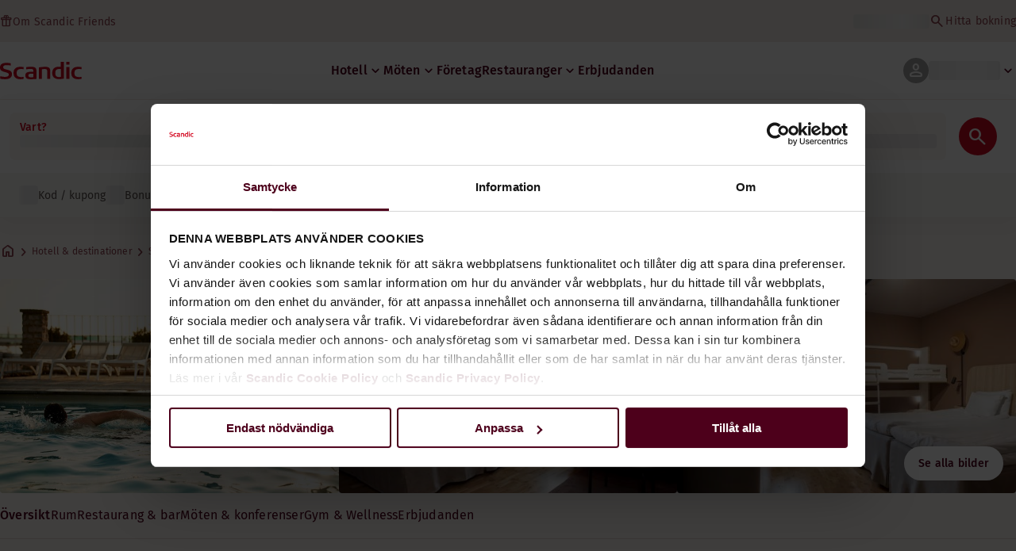

--- FILE ---
content_type: text/html; charset=utf-8
request_url: https://www.scandichotels.com/sv/hotell/scandic-visby
body_size: 120961
content:
<!DOCTYPE html><html lang="sv" data-sentry-component="RootLayout" data-sentry-source-file="layout.tsx"><head><meta charSet="utf-8"/><meta name="viewport" content="width=device-width, initial-scale=1"/><link rel="stylesheet" href="/_next/static/css/406e36da55ea36d4.css" data-precedence="next"/><link rel="stylesheet" href="/_next/static/css/3c8db48dd0a3f065.css" data-precedence="next"/><link rel="stylesheet" href="/_next/static/css/40eb41faf7e675d2.css" data-precedence="next"/><link rel="stylesheet" href="/_next/static/css/f9d097b4f6fb5921.css" data-precedence="next"/><link rel="stylesheet" href="/_next/static/css/4b3003880ba4243d.css" data-precedence="next"/><link rel="stylesheet" href="/_next/static/css/67ce6b38aa8b3e25.css" data-precedence="next"/><link rel="stylesheet" href="/_next/static/css/2f895481778b7c35.css" data-precedence="next"/><link rel="stylesheet" href="/_next/static/css/e7e5fb34b3ca6b0b.css" data-precedence="next"/><link rel="stylesheet" href="/_next/static/css/5a45884ccf7fa1c0.css" data-precedence="next"/><link rel="stylesheet" href="/_next/static/css/9a1c9228093693af.css" data-precedence="next"/><link rel="stylesheet" href="/_next/static/css/081504a5f3a87254.css" data-precedence="next"/><link rel="stylesheet" href="/_next/static/css/fb90c0dc2e36cd63.css" data-precedence="next"/><link rel="stylesheet" href="/_next/static/css/49f62488e6215a29.css" data-precedence="next"/><link rel="stylesheet" href="/_next/static/css/edffc81b47a0da43.css" data-precedence="next"/><link rel="stylesheet" href="/_next/static/css/ca614024ce2f7f86.css" data-precedence="next"/><link rel="stylesheet" href="/_next/static/css/b80dd04daca33e5d.css" data-precedence="next"/><link rel="stylesheet" href="/_next/static/css/a2d566482b1d2a9d.css" data-precedence="next"/><link rel="stylesheet" href="/_next/static/css/ca4d3c559e7e9f2b.css" data-precedence="next"/><link rel="stylesheet" href="/_next/static/css/dc6e0dc29b918356.css" data-precedence="next"/><link rel="stylesheet" href="/_next/static/css/98240f57c91edd50.css" data-precedence="next"/><link rel="stylesheet" href="/_next/static/css/dd8619e48b178fea.css" data-precedence="next"/><link rel="stylesheet" href="/_next/static/css/b2d0111ef3eef31f.css" data-precedence="next"/><link rel="stylesheet" href="/_next/static/css/27b407b71c31e9c4.css" data-precedence="next"/><link rel="stylesheet" href="/_next/static/css/e8274426884c20be.css" data-precedence="next"/><link rel="stylesheet" href="/_next/static/css/f7bea43fb833d6a5.css" data-precedence="next"/><link rel="stylesheet" href="/_next/static/css/f21093ca7654f6e0.css" data-precedence="next"/><link rel="stylesheet" href="/_next/static/css/29b469e8691710b8.css" data-precedence="next"/><link rel="stylesheet" href="/_next/static/css/1a3e20b1139c7b16.css" data-precedence="next"/><link rel="preload" as="script" fetchPriority="low" href="/_next/static/chunks/webpack-a939ea1ce3fb9afa.js"/><script type="text/javascript" src="https://www.scandichotels.com/assets/d18ff122876b51b18b163564842e7f13900134981a5" async ></script><script src="/_next/static/chunks/87c73c54-eb92b9c9da1d5311.js" async=""></script><script src="/_next/static/chunks/3985-1177909c60349062.js" async=""></script><script src="/_next/static/chunks/main-app-bdf413e5e20978b8.js" async=""></script><script src="/_next/static/chunks/2175-018e4411249cee59.js" async=""></script><script src="/_next/static/chunks/app/global-error-6fff377d1c270679.js" async=""></script><script src="/_next/static/chunks/307-2cc03a53baf86946.js" async=""></script><script src="/_next/static/chunks/6122-b6578583fc472857.js" async=""></script><script src="/_next/static/chunks/4217-4612af4f4ddd2849.js" async=""></script><script src="/_next/static/chunks/6888-02394cb1224df923.js" async=""></script><script src="/_next/static/chunks/8039-388e7f5b220d1981.js" async=""></script><script src="/_next/static/chunks/1769-66f4539df61b0c63.js" async=""></script><script src="/_next/static/chunks/4564-75c18ec2461c76f4.js" async=""></script><script src="/_next/static/chunks/4355-0bbf4fa727538630.js" async=""></script><script src="/_next/static/chunks/4597-bd318f910b77e0ed.js" async=""></script><script src="/_next/static/chunks/app/%5Blang%5D/(partner)/layout-918f48a996e447fc.js" async=""></script><script src="/_next/static/chunks/382-6ec5aa485f583cab.js" async=""></script><script src="/_next/static/chunks/5587-ef7b664236b37b15.js" async=""></script><script src="/_next/static/chunks/6935-1595b1c1935115b3.js" async=""></script><script src="/_next/static/chunks/1718-3a74bfbfd16695b9.js" async=""></script><script src="/_next/static/chunks/4901-fdd2c3981c35c81e.js" async=""></script><script src="/_next/static/chunks/3349-d88f593d95863bd7.js" async=""></script><script src="/_next/static/chunks/9715-cb47c5cc101e9534.js" async=""></script><script src="/_next/static/chunks/2392-2c90673a62ee0f17.js" async=""></script><script src="/_next/static/chunks/4432-08495e69c08ce448.js" async=""></script><script src="/_next/static/chunks/app/%5Blang%5D/(live)/layout-1ef1cf836c2e9879.js" async=""></script><script src="/_next/static/chunks/app/%5Blang%5D/(no-layout)/layout-e0380a459c407a41.js" async=""></script><script src="/_next/static/chunks/app/%5Blang%5D/(live)/error-9da06ff531f98ae6.js" async=""></script><script src="/_next/static/chunks/1407-447526336b44df1a.js" async=""></script><script src="/_next/static/chunks/5266-955d755d462edfa5.js" async=""></script><script src="/_next/static/chunks/9599-3602287876c84f9d.js" async=""></script><script src="/_next/static/chunks/7735-76a769a7232c4d6a.js" async=""></script><script src="/_next/static/chunks/6316-3cf6db5730876c52.js" async=""></script><script src="/_next/static/chunks/6739-125a0f78ee8a6de7.js" async=""></script><script src="/_next/static/chunks/5449-dfca2ff9111fed4f.js" async=""></script><script src="/_next/static/chunks/3911-660b090251bfc86a.js" async=""></script><script src="/_next/static/chunks/app/%5Blang%5D/(live)/(public)/(contentTypes)/hotel_page/%5Buid%5D/page-b03d9ade638aa660.js" async=""></script><script src="/_next/static/chunks/3515-0bbbf634321971d6.js" async=""></script><script src="/_next/static/chunks/6871-3fda00a02fa5ce78.js" async=""></script><script src="/_next/static/chunks/2584-f8cb7782aca475a5.js" async=""></script><script src="/_next/static/chunks/3865-167ff0be3336b287.js" async=""></script><script src="/_next/static/chunks/7002-bee2a78415fa26e9.js" async=""></script><script src="/_next/static/chunks/6983-859cfa675a44d7d8.js" async=""></script><script src="/_next/static/chunks/3196-e5ff8be1a2394853.js" async=""></script><script src="/_next/static/chunks/2149-33d9cc02930c8ee2.js" async=""></script><script src="/_next/static/chunks/7942-36ce20b256893bca.js" async=""></script><script src="/_next/static/chunks/4113-97e948e7cec2f08b.js" async=""></script><script src="/_next/static/chunks/app/%5Blang%5D/(live)/%40bookingwidget/(contentTypes)/hotel_page/%5Buid%5D/page-d7c0a1d18a0cc8ee.js" async=""></script><link rel="preload" href="https://assets.adobedtm.com/c1bd08b1e4e7/11b1887d54eb/launch-873fafc4c067.min.js" as="script"/><link rel="preload" href="https://consent.cookiebot.com/uc.js" as="script"/><link rel="preload" href="https://chat.kindlycdn.com/kindly-chat.js" as="script"/><link rel="preload" href="/_static/shared/fonts/biro-script-plus/regular.woff2" as="font" type="font/woff2" crossorigin="anonymous"/><link rel="preload" href="/_static/shared/fonts/brandon-text/bold.woff2" as="font" type="font/woff2" crossorigin="anonymous"/><link rel="preload" href="/_static/shared/fonts/fira-sans/medium.woff2" as="font" type="font/woff2" crossorigin="anonymous"/><link rel="preload" href="/_static/shared/fonts/fira-sans/regular.woff2" as="font" type="font/woff2" crossorigin="anonymous"/><title>Bo på Scandic Visby | Hotell i Visby</title><meta name="description" content="Scandic Visby i Visby erbjuder Pool och Restaurang. Gäster kan också njuta av Cyklar för utlåning och Parkering - laddstation."/><meta name="robots" content="index, follow"/><link rel="canonical" href="https://www.scandichotels.com/sv/hotell/scandic-visby"/><link rel="alternate" hrefLang="de" href="https://www.scandichotels.com/de/hotels/scandic-visby"/><link rel="alternate" hrefLang="en" href="https://www.scandichotels.com/en/hotels/scandic-visby"/><link rel="alternate" hrefLang="da" href="https://www.scandichotels.com/da/hoteller/scandic-visby"/><link rel="alternate" hrefLang="fi" href="https://www.scandichotels.com/fi/hotellit/scandic-visby"/><link rel="alternate" hrefLang="no" href="https://www.scandichotels.com/no/hotell/scandic-visby"/><link rel="alternate" hrefLang="sv" href="https://www.scandichotels.com/sv/hotell/scandic-visby"/><meta property="og:title" content="Bo på Scandic Visby | Hotell i Visby"/><meta property="og:description" content="Scandic Visby i Visby erbjuder Pool och Restaurang. Gäster kan också njuta av Cyklar för utlåning och Parkering - laddstation."/><meta property="og:image" content="https://images.scandichotels.com/publishedmedia/8esmtnidlfwpc5ycvh82/Scandic-Visby-swim-pool.jpg"/><meta property="og:image:alt" content="Pool hotell Scandic Visby Gotland"/><meta name="twitter:card" content="summary_large_image"/><meta name="twitter:title" content="Bo på Scandic Visby | Hotell i Visby"/><meta name="twitter:description" content="Scandic Visby i Visby erbjuder Pool och Restaurang. Gäster kan också njuta av Cyklar för utlåning och Parkering - laddstation."/><meta name="twitter:image" content="https://images.scandichotels.com/publishedmedia/8esmtnidlfwpc5ycvh82/Scandic-Visby-swim-pool.jpg"/><meta name="twitter:image:alt" content="Pool hotell Scandic Visby Gotland"/><link rel="icon" href="/favicon.ico" type="image/x-icon" sizes="16x16"/><meta name="sentry-trace" content="1c62c2a0e5eb4810bde64ea287fc2aed-384791743bf76485-0"/><meta name="baggage" content="sentry-trace_id=1c62c2a0e5eb4810bde64ea287fc2aed,sentry-org_id=4508102497206272,sentry-environment=production,sentry-release=c87440ea772c95e72659243ebafab80118f4b4a1,sentry-public_key=fe39c070b4154e2f9cc35f0e5de0aedb,sentry-sample_rand=0.010849070988134368,sentry-sample_rate=0.001"/><script src="/_next/static/chunks/polyfills-42372ed130431b0a.js" noModule=""></script>
<script>(window.BOOMR_mq=window.BOOMR_mq||[]).push(["addVar",{"rua.upush":"false","rua.cpush":"true","rua.upre":"false","rua.cpre":"true","rua.uprl":"false","rua.cprl":"false","rua.cprf":"false","rua.trans":"SJ-f80d7674-8ac5-4754-b4e2-baa2f0f024c1","rua.cook":"false","rua.ims":"false","rua.ufprl":"false","rua.cfprl":"true","rua.isuxp":"false","rua.texp":"norulematch","rua.ceh":"false","rua.ueh":"false","rua.ieh.st":"0"}]);</script>
                              <script>!function(a){var e="https://s.go-mpulse.net/boomerang/",t="addEventListener";if("False"=="True")a.BOOMR_config=a.BOOMR_config||{},a.BOOMR_config.PageParams=a.BOOMR_config.PageParams||{},a.BOOMR_config.PageParams.pci=!0,e="https://s2.go-mpulse.net/boomerang/";if(window.BOOMR_API_key="KSKE9-UK67U-WF96A-R9FL5-JHHGD",function(){function n(e){a.BOOMR_onload=e&&e.timeStamp||(new Date).getTime()}if(!a.BOOMR||!a.BOOMR.version&&!a.BOOMR.snippetExecuted){a.BOOMR=a.BOOMR||{},a.BOOMR.snippetExecuted=!0;var i,_,o,r=document.createElement("iframe");if(a[t])a[t]("load",n,!1);else if(a.attachEvent)a.attachEvent("onload",n);r.src="javascript:void(0)",r.title="",r.role="presentation",(r.frameElement||r).style.cssText="width:0;height:0;border:0;display:none;",o=document.getElementsByTagName("script")[0],o.parentNode.insertBefore(r,o);try{_=r.contentWindow.document}catch(O){i=document.domain,r.src="javascript:var d=document.open();d.domain='"+i+"';void(0);",_=r.contentWindow.document}_.open()._l=function(){var a=this.createElement("script");if(i)this.domain=i;a.id="boomr-if-as",a.src=e+"KSKE9-UK67U-WF96A-R9FL5-JHHGD",BOOMR_lstart=(new Date).getTime(),this.body.appendChild(a)},_.write("<bo"+'dy onload="document._l();">'),_.close()}}(),"400".length>0)if(a&&"performance"in a&&a.performance&&"function"==typeof a.performance.setResourceTimingBufferSize)a.performance.setResourceTimingBufferSize(400);!function(){if(BOOMR=a.BOOMR||{},BOOMR.plugins=BOOMR.plugins||{},!BOOMR.plugins.AK){var e="true"=="true"?1:0,t="",n="clmnbwnydf5rs2k4k2hq-f-79fec783d-clientnsv4-s.akamaihd.net",i="false"=="true"?2:1,_={"ak.v":"39","ak.cp":"1109686","ak.ai":parseInt("243402",10),"ak.ol":"0","ak.cr":9,"ak.ipv":4,"ak.proto":"h2","ak.rid":"38e14e21","ak.r":38939,"ak.a2":e,"ak.m":"dsca","ak.n":"essl","ak.bpcip":"18.216.208.0","ak.cport":46438,"ak.gh":"23.44.170.25","ak.quicv":"","ak.tlsv":"tls1.3","ak.0rtt":"","ak.0rtt.ed":"","ak.csrc":"-","ak.acc":"","ak.t":"1767659151","ak.ak":"hOBiQwZUYzCg5VSAfCLimQ==8GgeUuFRAgyho1rvF7I5aYPjRm/yf4q5m6+49Qrd/OsGyIP7E0ebArwI6tu06h9yFXC/YZ1qJIHjVB7NN5OAd3C/i6EezmE1sjzVsSirja9VjkVNNPpLaQ48uMV/+InRyjXGfMt7mSJntWhTpnKBIhRLproLKprrxR0DjcyeyZORSy/2fFI1NJxMxxh2zZIaNJ8DJYU+KRHaITQ8b4vvDJjmBHaemPmCUKh39FrUBktEHLy2unDwPAfbGRuD66guN0gH+6UftrqeL6DtDc+ME3hlndh+mT46wXgrJE5sWwrD/ACmLaF6EKKTnPb5F895hcBhWy2Yv88tV2lpyzR4uq/HXSUzrE0AQ1JkRcOahS6TvSME5cTpRWBjCgF7z7qaicTX8dNAs6fbqoPb5z1Yhv/Kk35+JsAvMZRQtluQN/k=","ak.pv":"237","ak.dpoabenc":"","ak.tf":i};if(""!==t)_["ak.ruds"]=t;var o={i:!1,av:function(e){var t="http.initiator";if(e&&(!e[t]||"spa_hard"===e[t]))_["ak.feo"]=void 0!==a.aFeoApplied?1:0,BOOMR.addVar(_)},rv:function(){var a=["ak.bpcip","ak.cport","ak.cr","ak.csrc","ak.gh","ak.ipv","ak.m","ak.n","ak.ol","ak.proto","ak.quicv","ak.tlsv","ak.0rtt","ak.0rtt.ed","ak.r","ak.acc","ak.t","ak.tf"];BOOMR.removeVar(a)}};BOOMR.plugins.AK={akVars:_,akDNSPreFetchDomain:n,init:function(){if(!o.i){var a=BOOMR.subscribe;a("before_beacon",o.av,null,null),a("onbeacon",o.rv,null,null),o.i=!0}return this},is_complete:function(){return!0}}}}()}(window);</script></head><body class="scandic"><div hidden=""><!--$--><!--/$--></div><div class="root"><header data-sentry-component="Header" data-sentry-source-file="index.tsx"><!--$?--><template id="B:0"></template><div class="topMenu_topMenu__aRodi" data-sentry-component="TopMenuSkeleton" data-sentry-source-file="index.tsx"><div class="topMenu_content__uBl_w"><span class="skeleton_shimmer__cfFJt skeleton_light__2H_cY skeleton_inlineBlock__zb7Tn" style="height:1.2em;width:11ch;max-width:100%" data-sentry-component="SkeletonShimmer" data-sentry-source-file="index.tsx"><span aria-hidden="true">​</span></span><div class="topMenu_options__g1FwI"><span class="skeleton_shimmer__cfFJt skeleton_light__2H_cY skeleton_inlineBlock__zb7Tn" style="height:1.2em;width:25ch;max-width:100%" data-sentry-component="SkeletonShimmer" data-sentry-source-file="index.tsx"><span aria-hidden="true">​</span></span></div></div></div><!--/$--><div class="mainMenu_mainMenu__p3Bbi" data-sentry-component="MainMenu" data-sentry-source-file="index.tsx"><nav class="mainMenu_nav__DeY_q"><a class="logoLink_logoLink__dmPkR" data-sentry-element="NextLink" data-sentry-source-file="index.tsx" data-sentry-component="LogoLink" href="/sv"><svg class="logo_scandicLogo__fkKqb logoLink_logoIcon__f5ZiW" width="103px" height="22px" viewBox="0 0 132 28" fill="none" xmlns="http://www.w3.org/2000/svg" aria-label="Scandic" data-sentry-element="svg" data-sentry-source-file="ScandicLogo.tsx" data-sentry-component="ScandicLogoIcon"><path fill-rule="evenodd" clip-rule="evenodd" d="M38.418 27.388C36.559 27.847 34.7 28 32.841 28C26.1795 28 21.8418 24.94 21.8418 17.749C21.8418 10.864 26.3344 7.95703 32.686 7.95703C34.5451 7.95703 36.4041 8.11003 38.2631 8.41603V11.782C36.8688 11.629 35.7844 11.476 34.5451 11.476C29.4328 11.476 26.9541 13.006 26.9541 18.055C26.9541 22.798 29.2778 24.481 34.5451 24.481C35.9393 24.481 37.0237 24.328 38.2631 24.175V27.388H38.418Z" fill="CurrentColor" data-sentry-element="path" data-sentry-source-file="ScandicLogo.tsx"></path><path d="M107.047 27.54H112.004V8.262H107.047V27.54ZM107.047 4.437H112.004V0H107.047V4.437Z" fill="CurrentColor" data-sentry-element="path" data-sentry-source-file="ScandicLogo.tsx"></path><path fill-rule="evenodd" clip-rule="evenodd" d="M103.02 27.081C102.091 27.234 98.6827 27.846 95.2745 27.846C88.9229 27.846 84.2754 24.939 84.2754 17.901C84.2754 11.169 88.4582 7.803 94.8098 7.803C95.7393 7.803 97.2885 7.956 98.0631 7.956V0H103.02C103.02 0.918 103.02 26.622 103.02 27.081ZM98.218 24.174V11.628C97.5983 11.628 96.5139 11.475 95.4295 11.475C90.9368 11.475 89.2328 13.617 89.2328 18.054C89.2328 22.032 90.7819 24.48 95.2745 24.48C96.2041 24.48 97.1336 24.327 98.218 24.174Z" fill="CurrentColor" data-sentry-element="path" data-sentry-source-file="ScandicLogo.tsx"></path><path fill-rule="evenodd" clip-rule="evenodd" d="M81.0219 27.541H76.2194V14.842C76.2194 12.7 75.2899 11.476 72.1915 11.476C70.0227 11.476 67.6989 11.935 67.6989 11.935V27.541H62.8965V8.87503C63.2063 8.87503 69.403 7.95703 72.9661 7.95703C77.3038 7.95703 81.1768 8.72203 81.1768 14.536V27.541H81.0219Z" fill="CurrentColor" data-sentry-element="path" data-sentry-source-file="ScandicLogo.tsx"></path><path fill-rule="evenodd" clip-rule="evenodd" d="M58.8709 27.5417C55.4627 27.8477 52.8291 28.0007 49.8856 28.0007C44.9283 28.0007 40.9004 27.2357 40.9004 21.7277C40.9004 16.3727 45.8578 16.0667 50.3504 15.9137C51.4348 15.9137 52.6741 15.9137 53.9135 15.9137C53.9135 12.5477 53.7586 11.3237 48.8012 11.3237C46.3225 11.3237 43.6889 11.7827 42.1397 12.0887V8.56969C43.9987 8.11069 46.9422 7.95769 49.111 7.80469C54.6881 7.80469 58.8709 8.41669 58.8709 14.2307V27.5417ZM53.9135 24.6347V19.1267C52.984 19.1267 51.2799 19.1267 50.6602 19.1267C47.7168 19.1267 45.8578 19.2797 45.8578 22.0337C45.8578 24.7877 48.1815 24.9407 50.5053 24.9407C51.8996 24.7877 52.6741 24.7877 53.9135 24.6347Z" fill="CurrentColor" data-sentry-element="path" data-sentry-source-file="ScandicLogo.tsx"></path><path fill-rule="evenodd" clip-rule="evenodd" d="M131.68 27.388C129.821 27.847 127.962 28 126.103 28C119.441 28 115.104 24.94 115.104 17.749C115.104 10.864 119.596 7.95703 125.948 7.95703C127.807 7.95703 129.666 8.11003 131.525 8.41603V11.782C130.131 11.629 129.046 11.476 127.807 11.476C122.694 11.476 120.216 13.006 120.216 18.055C120.216 22.798 122.54 24.481 127.807 24.481C129.201 24.481 130.285 24.328 131.525 24.175V27.388H131.68Z" fill="CurrentColor" data-sentry-element="path" data-sentry-source-file="ScandicLogo.tsx"></path><path fill-rule="evenodd" clip-rule="evenodd" d="M19.3647 19.8903C19.3647 25.5513 14.8721 27.9993 8.21064 27.9993C3.87294 27.9993 0.774588 27.2343 0.309835 27.0813V23.1033C1.85901 23.4093 5.11228 24.1743 7.9008 24.1743C10.6893 24.1743 14.2524 23.5623 14.2524 20.5023C14.2524 18.5133 12.7033 17.7483 9.91473 16.9833C8.83031 16.6773 7.74588 16.3713 6.66146 16.0653C2.94344 14.9943 0 13.4643 0 9.18027C0 3.06027 4.95737 1.53027 10.6893 1.53027C14.0975 1.53027 16.886 2.14227 17.3508 2.29527V5.96727C16.7311 5.81427 14.0975 5.20227 11.1541 5.20227C8.36555 5.20227 5.11228 5.50827 5.11228 8.56827C5.11228 10.8633 6.9713 11.4753 9.6049 12.0873C10.8442 12.5463 12.0836 12.6993 13.3229 13.1583C16.5762 14.0763 19.3647 15.6063 19.3647 19.8903Z" fill="CurrentColor" data-sentry-element="path" data-sentry-source-file="ScandicLogo.tsx"></path></svg></a><div class="mainMenu_menus__beTOB"><!--$?--><template id="B:1"></template><ul class="navigationMenuList_navigationMenu__oTfIo navigationMenuList_desktop__VXsn_" data-sentry-component="NavigationMenuListSkeleton" data-sentry-source-file="index.tsx"><li class="navigationMenuList_item__NDfKb"><span class="skeleton_shimmer__cfFJt skeleton_light__2H_cY skeleton_inlineBlock__zb7Tn" style="width:30ch;max-width:100%" data-sentry-component="SkeletonShimmer" data-sentry-source-file="index.tsx"><span aria-hidden="true">​</span></span></li></ul><!--/$--><div data-sentry-component="MyPagesMenuWrapperSkeleton" data-sentry-source-file="index.tsx"><div class="myPagesMenu_myPagesMenu__Qn0JA" data-sentry-component="MyPagesMenuSkeleton" data-sentry-source-file="index.tsx"><button data-sentry-element="ButtonRAC" data-sentry-source-file="index.tsx" type="button" tabindex="0" data-react-aria-pressable="true" class="menuButton_menuButton__ixdaj menuButton_loading__qPz_B typography_Body-Paragraph-mdBold__75GMY" data-rac="" id="react-aria-_R_1l4j9fivb_"><div class="avatar_avatar__AKz_b avatar_size-md__2cx20" data-sentry-component="Avatar" data-sentry-source-file="index.tsx"><span data-sentry-component="MaterialIcon" data-sentry-source-file="MaterialIcon.tsx"><span data-testid="MaterialIcon" aria-hidden="true" data-sentry-element="MaterialSymbol" data-sentry-source-file="MaterialIcon.tsx" style="font-variation-settings:&quot;opsz&quot; 24;font-size:24px" class="material-symbols icon_icon__nV4zt icon_iconInverted__ptXsm">person</span></span></div><span class="skeleton_shimmer__cfFJt skeleton_light__2H_cY skeleton_inlineBlock__zb7Tn" style="width:10ch;max-width:100%" data-sentry-component="SkeletonShimmer" data-sentry-source-file="index.tsx"><span aria-hidden="true">​</span></span><span data-sentry-component="MaterialIcon" data-sentry-source-file="MaterialIcon.tsx"><span data-sentry-element="MaterialSymbol" data-sentry-source-file="MaterialIcon.tsx" data-testid="MaterialIcon" aria-hidden="true" style="font-variation-settings:&quot;opsz&quot; 20;font-size:20px" class="material-symbols icon_icon__nV4zt icon_currentColor__cGA1m myPagesMenu_chevron__1ai_A">keyboard_arrow_down</span></span></button></div><div class="myPagesMobileMenu_myPagesMobileMenu__x__74" data-sentry-component="MyPagesMobileMenuSkeleton" data-sentry-source-file="index.tsx"><button data-sentry-element="ButtonRAC" data-sentry-source-file="index.tsx" type="button" tabindex="0" data-react-aria-pressable="true" class="menuButton_menuButton__ixdaj menuButton_loading__qPz_B typography_Body-Paragraph-mdBold__75GMY" data-rac="" id="react-aria-_R_2l4j9fivb_"><div class="avatar_avatar__AKz_b avatar_size-md__2cx20" data-sentry-component="Avatar" data-sentry-source-file="index.tsx"><span data-sentry-component="MaterialIcon" data-sentry-source-file="MaterialIcon.tsx"><span data-testid="MaterialIcon" aria-hidden="true" data-sentry-element="MaterialSymbol" data-sentry-source-file="MaterialIcon.tsx" style="font-variation-settings:&quot;opsz&quot; 24;font-size:24px" class="material-symbols icon_icon__nV4zt icon_iconInverted__ptXsm">person</span></span></div></button></div></div><!--$--><button data-sentry-element="ButtonRAC" data-sentry-source-file="index.tsx" type="button" tabindex="0" data-react-aria-pressable="true" aria-label="Öppna meny" class="mobileMenu_hamburger__YSuda" data-rac="" id="react-aria-_R_1t4j9fivb_"><span class="mobileMenu_bar__esQcv"></span></button><!--/$--></div></nav></div></header><!--$?--><template id="B:2"></template><section class="bookingWidget_wrapper__4z14Y" style="top:0"><div class="button_mobileToggleButton__hdaup button_partial__kfdX0" data-sentry-component="MobileToggleButtonSkeleton" data-sentry-source-file="index.tsx"><span class="button_block__8rM5o"><span class="button_blockLabel__paIrf typography_Body-Supporting-text-caption-smBold__ulquz">Vart?</span><span class="skeleton_shimmer__cfFJt skeleton_light__2H_cY skeleton_block__AF5zh" style="height:20px;width:11ch;max-width:100%" data-sentry-component="SkeletonShimmer" data-sentry-source-file="index.tsx"><span aria-hidden="true">​</span></span></span><hr class="divider_divider__8_d8V divider_Border-Divider-Subtle__h6dyk divider_vertical__3vICN" data-sentry-component="Divider" data-sentry-source-file="Divider.tsx"/><span class="button_block__8rM5o"><span class="button_blockLabel__paIrf typography_Body-Supporting-text-caption-smBold__ulquz">0 nätter</span><span class="skeleton_shimmer__cfFJt skeleton_light__2H_cY skeleton_block__AF5zh" style="height:20px;width:13ch;max-width:100%" data-sentry-component="SkeletonShimmer" data-sentry-source-file="index.tsx"><span aria-hidden="true">​</span></span></span><span class="button_icon__RWG2O"><span data-sentry-component="MaterialIcon" data-sentry-source-file="MaterialIcon.tsx"><span data-sentry-element="MaterialSymbol" data-sentry-source-file="MaterialIcon.tsx" data-testid="MaterialIcon" aria-hidden="true" style="font-variation-settings:&quot;opsz&quot; 24;font-size:24px" class="material-symbols icon_icon__nV4zt icon_iconInverted__ptXsm">search</span></span></span></div><div class="bookingWidget_formContainer__JqDS2"><section class="form_section__Zckrt form_full__o0zU1" data-sentry-component="BookingWidgetFormSkeleton" data-sentry-source-file="index.tsx"><form class="form_form__4vzQz"><div class="formContent_input___iRoC" data-sentry-component="BookingWidgetFormContentSkeleton" data-sentry-source-file="index.tsx"><div class="formContent_inputContainer__xck3E"><div class="formContent_where__rj1nu"><div class="search_container__tOtJp" data-sentry-component="SearchSkeleton" data-sentry-source-file="index.tsx"><div class="search_label__x9uYz undefined"><span class="typography_Body-Supporting-text-caption-smBold__ulquz">Vart?</span></div><div><span class="skeleton_shimmer__cfFJt skeleton_light__2H_cY skeleton_block__AF5zh" style="height:16px;width:100%;max-width:100%" data-sentry-component="SkeletonShimmer" data-sentry-source-file="index.tsx"><span aria-hidden="true">​</span></span></div></div></div><div class="formContent_when__xqagN"><label class="formContent_label__IK2QX typography_Body-Supporting-text-caption-smBold__ulquz">0 nätter</label><span class="skeleton_shimmer__cfFJt skeleton_light__2H_cY skeleton_block__AF5zh" style="width:100%;max-width:100%" data-sentry-component="SkeletonShimmer" data-sentry-source-file="index.tsx"><span aria-hidden="true">​</span></span></div><div class="formContent_rooms__PenYA"><label id="rooms-and-guests" class="formContent_label__IK2QX typography_Body-Supporting-text-caption-smBold__ulquz">Rum &amp; gäster</label><span class="skeleton_shimmer__cfFJt skeleton_light__2H_cY skeleton_block__AF5zh" style="width:100%;max-width:100%" data-sentry-component="SkeletonShimmer" data-sentry-source-file="index.tsx"><span aria-hidden="true">​</span></span></div></div><div class="formContent_buttonContainer__vXpUZ formContent_showOnTablet__4NiXa"><button data-sentry-element="ButtonRAC" data-sentry-source-file="Button.tsx" data-sentry-component="Button" type="submit" disabled="" data-react-aria-pressable="true" class="button_button__jKspV typography_Body-Paragraph-mdBold__75GMY button_variant-primary__M_VK_ button_size-large__RRXkJ formContent_button__SdQa4" data-rac="" id="react-aria-_R_55fiv5ubsnlj9fivb_" data-disabled="true"><span class="formContent_icon___GcrF"><span data-sentry-component="MaterialIcon" data-sentry-source-file="MaterialIcon.tsx"><span data-sentry-element="MaterialSymbol" data-sentry-source-file="MaterialIcon.tsx" data-testid="MaterialIcon" aria-hidden="true" style="font-variation-settings:&quot;opsz&quot; 28;font-size:28px" class="material-symbols icon_icon__nV4zt icon_iconInverted__ptXsm">search</span></span></span></button></div><div class="formContent_voucherContainer__PedWq formContent_voucherRow__Pbc_8"><div class="voucher_optionsContainer__1RMna" data-sentry-component="VoucherSkeleton" data-sentry-source-file="index.tsx"><div class="voucher_voucherSkeletonContainer__wBk_b"><label><span class="caption_caption__DSqvY caption_bold__w9SLU caption_red__26J1B" data-sentry-element="Comp" data-sentry-component="Caption" data-sentry-source-file="index.tsx">Kod / kupong</span></label><span class="skeleton_shimmer__cfFJt skeleton_light__2H_cY skeleton_block__AF5zh" style="width:100%;max-width:100%" data-sentry-component="SkeletonShimmer" data-sentry-source-file="index.tsx"><span aria-hidden="true">​</span></span></div><div class="voucher_options__bXScH"><div class="voucher_option__HPbrt voucher_showOnTablet__OwegT"><span class="skeleton_shimmer__cfFJt skeleton_light__2H_cY skeleton_inlineBlock__zb7Tn" style="height:24px;width:24px;max-width:100%" data-sentry-component="SkeletonShimmer" data-sentry-source-file="index.tsx"><span aria-hidden="true">​</span></span><span class="caption_caption__DSqvY caption_regular__isl9L caption_uiTextMediumContrast__xEqsw" data-sentry-element="Comp" data-sentry-source-file="index.tsx" data-sentry-component="Caption">Kod / kupong</span></div><div class="voucher_option__HPbrt"><span class="skeleton_shimmer__cfFJt skeleton_light__2H_cY skeleton_inlineBlock__zb7Tn" style="height:24px;width:24px;max-width:100%" data-sentry-component="SkeletonShimmer" data-sentry-source-file="index.tsx"><span aria-hidden="true">​</span></span><span class="caption_caption__DSqvY caption_regular__isl9L caption_uiTextMediumContrast__xEqsw" data-sentry-element="Comp" data-sentry-source-file="index.tsx" data-sentry-component="Caption">Bonusnatt</span></div></div></div></div><div class="formContent_buttonContainer__vXpUZ formContent_hideOnTablet__6pOij"><button data-sentry-element="ButtonRAC" data-sentry-source-file="Button.tsx" data-sentry-component="Button" type="submit" disabled="" data-react-aria-pressable="true" class="button_button__jKspV typography_Body-Paragraph-mdBold__75GMY button_variant-primary__M_VK_ button_size-medium__sdUZA formContent_button__SdQa4" data-rac="" id="react-aria-_R_95fiv5ubsnlj9fivb_" data-disabled="true"><span class="formContent_buttonText__9mUyA typography_Body-Supporting-text-caption-smBold__ulquz">Sök</span><span class="formContent_icon___GcrF"><span data-sentry-component="MaterialIcon" data-sentry-source-file="MaterialIcon.tsx"><span data-sentry-element="MaterialSymbol" data-sentry-source-file="MaterialIcon.tsx" data-testid="MaterialIcon" aria-hidden="true" style="font-variation-settings:&quot;opsz&quot; 28;font-size:28px" class="material-symbols icon_icon__nV4zt icon_iconInverted__ptXsm">search</span></span></span></button></div></div></form></section></div></section><!--/$--><!--$--><section class="layout_layout__2NEfI" data-sentry-component="ContentTypeLayout" data-sentry-source-file="layout.tsx"><!--$--><!--/$--><!--$--><!--/$--><!--$?--><template id="B:3"></template><div class="loading_container__OYKrs loading_fullPage__vPozQ" data-sentry-component="LoadingSpinner" data-sentry-source-file="index.tsx"><div class="loading_spinner__LaMaw"><div></div><div></div><div></div><div></div><div></div><div></div><div></div><div></div><div></div><div></div><div></div><div></div></div></div><!--/$--></section><!--/$--><footer class="footer_footer__unmqs" data-sentry-component="Footer" data-sentry-source-file="index.tsx"><div class="navigation_section__J1x_E" data-sentry-component="FooterNavigation" data-sentry-source-file="index.tsx"><div class="navigation_maxWidth__pigdj"><nav class="mainnav_mainNavigation__moLIW" data-sentry-component="FooterMainNav" data-sentry-source-file="index.tsx"><ul class="mainnav_mainNavigationList__Alpze"><li class="mainnav_mainNavigationItem__RnmcO"><a class="link_link__LpqZr link_Text-Interactive-Default__gcR4D link_large__oEH3G mainnav_mainNavigationLink__FPrqa typography_Title-Subtitle-md__KIcbs" title="" data-sentry-element="NextLink" data-sentry-component="Link" data-sentry-source-file="index.tsx" href="/sv/destinationer">Destinationer<span data-sentry-component="MaterialIcon" data-sentry-source-file="MaterialIcon.tsx"><span data-testid="MaterialIcon" aria-hidden="true" data-sentry-element="MaterialSymbol" data-sentry-source-file="MaterialIcon.tsx" style="font-variation-settings:&quot;opsz&quot; 24;font-size:24px" class="material-symbols icon_icon__nV4zt icon_iconInteractiveSecondary__CHEHf">arrow_forward</span></span></a></li><li class="mainnav_mainNavigationItem__RnmcO"><a class="link_link__LpqZr link_Text-Interactive-Default__gcR4D link_large__oEH3G mainnav_mainNavigationLink__FPrqa typography_Title-Subtitle-md__KIcbs" title="" data-sentry-element="NextLink" data-sentry-component="Link" data-sentry-source-file="index.tsx" href="/sv/reseguider">Reseguider<span data-sentry-component="MaterialIcon" data-sentry-source-file="MaterialIcon.tsx"><span data-testid="MaterialIcon" aria-hidden="true" data-sentry-element="MaterialSymbol" data-sentry-source-file="MaterialIcon.tsx" style="font-variation-settings:&quot;opsz&quot; 24;font-size:24px" class="material-symbols icon_icon__nV4zt icon_iconInteractiveSecondary__CHEHf">arrow_forward</span></span></a></li><li class="mainnav_mainNavigationItem__RnmcO"><a class="link_link__LpqZr link_Text-Interactive-Default__gcR4D link_large__oEH3G mainnav_mainNavigationLink__FPrqa typography_Title-Subtitle-md__KIcbs" title="" data-sentry-element="NextLink" data-sentry-component="Link" data-sentry-source-file="index.tsx" href="/sv/om-oss/speciella-behov">Speciella behov<span data-sentry-component="MaterialIcon" data-sentry-source-file="MaterialIcon.tsx"><span data-testid="MaterialIcon" aria-hidden="true" data-sentry-element="MaterialSymbol" data-sentry-source-file="MaterialIcon.tsx" style="font-variation-settings:&quot;opsz&quot; 24;font-size:24px" class="material-symbols icon_icon__nV4zt icon_iconInteractiveSecondary__CHEHf">arrow_forward</span></span></a></li><li class="mainnav_mainNavigationItem__RnmcO"><a class="link_link__LpqZr link_Text-Interactive-Default__gcR4D link_large__oEH3G mainnav_mainNavigationLink__FPrqa typography_Title-Subtitle-md__KIcbs" title="" data-sentry-element="NextLink" data-sentry-component="Link" data-sentry-source-file="index.tsx" href="/sv/om-oss/hallbarhet">Hållbarhet<span data-sentry-component="MaterialIcon" data-sentry-source-file="MaterialIcon.tsx"><span data-testid="MaterialIcon" aria-hidden="true" data-sentry-element="MaterialSymbol" data-sentry-source-file="MaterialIcon.tsx" style="font-variation-settings:&quot;opsz&quot; 24;font-size:24px" class="material-symbols icon_icon__nV4zt icon_iconInteractiveSecondary__CHEHf">arrow_forward</span></span></a></li></ul></nav><div class="secondarynav_secondaryNavigation__jAkK6" data-sentry-component="FooterSecondaryNav" data-sentry-source-file="index.tsx"><nav class="secondarynav_secondaryNavigationGroup__Wfk3Z"><h2 class="typography_Title-Overline-sm__KtFtq">Scandic app</h2><ul class="secondarynav_secondaryNavigationList__8_M5z"><li><a href="https://apps.apple.com/se/app/scandic-hotels/id1267218985" target="_blank" title="Öppnas i en ny flik/nytt fönster"><img alt="Ladda ned i App Store" data-sentry-element="NextImage" data-sentry-component="Image" data-sentry-source-file="index.tsx" loading="lazy" width="125" height="40" decoding="async" data-nimg="1" style="color:transparent" srcSet="/_static/img/store-badges/app-store-badge-sv.svg?w=300 1x, /_static/img/store-badges/app-store-badge-sv.svg?w=480 2x" src="/_static/img/store-badges/app-store-badge-sv.svg?w=480"/></a></li><li><a href="https://play.google.com/store/apps/details?id=com.scandichotels.app&amp;hl=sv_SE" target="_blank" title="Öppnas i en ny flik/nytt fönster"><img alt="Ladda ned på Google Play" data-sentry-element="NextImage" data-sentry-component="Image" data-sentry-source-file="index.tsx" loading="lazy" width="125" height="40" decoding="async" data-nimg="1" style="color:transparent" srcSet="/_static/img/store-badges/google-play-badge-sv.svg?w=300 1x, /_static/img/store-badges/google-play-badge-sv.svg?w=480 2x" src="/_static/img/store-badges/google-play-badge-sv.svg?w=480"/></a></li></ul></nav><nav class="secondarynav_secondaryNavigationGroup__Wfk3Z"><h2 class="typography_Title-Overline-sm__KtFtq">Kundservice</h2><ul class="secondarynav_secondaryNavigationList__8_M5z"><li><a class="link_link__LpqZr link_Text-Interactive-Default__gcR4D link_large__oEH3G" title="" data-sentry-element="NextLink" data-sentry-component="Link" data-sentry-source-file="index.tsx" href="/sv/kundservice">Kontakta oss</a></li><li><a class="link_link__LpqZr link_Text-Interactive-Default__gcR4D link_large__oEH3G" title="" data-sentry-element="NextLink" data-sentry-component="Link" data-sentry-source-file="index.tsx" href="/sv/kundservice/faq">FAQ</a></li><li><a class="link_link__LpqZr link_Text-Interactive-Default__gcR4D link_large__oEH3G" title="" data-sentry-element="NextLink" data-sentry-component="Link" data-sentry-source-file="index.tsx" href="/sv/kundservice/priser">Priser</a></li><li><a class="link_link__LpqZr link_Text-Interactive-Default__gcR4D link_large__oEH3G" title="" data-sentry-element="NextLink" data-sentry-component="Link" data-sentry-source-file="index.tsx" href="/sv/kundservice/villkor">Policies</a></li><li><a class="link_link__LpqZr link_Text-Interactive-Default__gcR4D link_large__oEH3G" title="" data-sentry-element="NextLink" data-sentry-component="Link" data-sentry-source-file="index.tsx" href="https://www.scandichotels.com/sv/hotelreservation/get-booking">Hitta din bokning</a></li></ul></nav><nav class="secondarynav_secondaryNavigationGroup__Wfk3Z"><h2 class="typography_Title-Overline-sm__KtFtq">Om oss</h2><ul class="secondarynav_secondaryNavigationList__8_M5z"><li><a target="_blank" class="link_link__LpqZr link_Text-Interactive-Default__gcR4D link_large__oEH3G" title="Öppnas i en ny flik/nytt fönster" data-sentry-element="NextLink" data-sentry-component="Link" data-sentry-source-file="index.tsx" href="https://www.scandichotelsgroup.com/our-company/">Vårt företag</a></li><li><a target="_blank" class="link_link__LpqZr link_Text-Interactive-Default__gcR4D link_large__oEH3G" title="Öppnas i en ny flik/nytt fönster" data-sentry-element="NextLink" data-sentry-component="Link" data-sentry-source-file="index.tsx" href="https://www.scandichotelsgroup.com/media/">Pressrum</a></li><li><a class="link_link__LpqZr link_Text-Interactive-Default__gcR4D link_large__oEH3G" title="" data-sentry-element="NextLink" data-sentry-component="Link" data-sentry-source-file="index.tsx" href="/sv/karriar">Jobba hos oss</a></li><li><a class="link_link__LpqZr link_Text-Interactive-Default__gcR4D link_large__oEH3G" title="" data-sentry-element="NextLink" data-sentry-component="Link" data-sentry-source-file="index.tsx" href="/sv/om-oss/partners">Partners</a></li><li><a class="link_link__LpqZr link_Text-Interactive-Default__gcR4D link_large__oEH3G" title="" data-sentry-element="NextLink" data-sentry-component="Link" data-sentry-source-file="index.tsx" href="/sv/om-oss">Om oss</a></li></ul></nav></div></div></div><div class="details_details__K8tIE" data-sentry-component="FooterDetails" data-sentry-source-file="index.tsx"><div class="details_topContainer__Sskf6"><a class="logoLink_logoLink__dmPkR" data-sentry-element="NextLink" data-sentry-source-file="index.tsx" data-sentry-component="LogoLink" href="/sv"><svg class="logo_scandicLogo__fkKqb logoLink_logoIcon__f5ZiW logoLink_inverted__r76fs" width="103px" height="22px" viewBox="0 0 132 28" fill="none" xmlns="http://www.w3.org/2000/svg" aria-label="Scandic" data-sentry-element="svg" data-sentry-source-file="ScandicLogo.tsx" data-sentry-component="ScandicLogoIcon"><path fill-rule="evenodd" clip-rule="evenodd" d="M38.418 27.388C36.559 27.847 34.7 28 32.841 28C26.1795 28 21.8418 24.94 21.8418 17.749C21.8418 10.864 26.3344 7.95703 32.686 7.95703C34.5451 7.95703 36.4041 8.11003 38.2631 8.41603V11.782C36.8688 11.629 35.7844 11.476 34.5451 11.476C29.4328 11.476 26.9541 13.006 26.9541 18.055C26.9541 22.798 29.2778 24.481 34.5451 24.481C35.9393 24.481 37.0237 24.328 38.2631 24.175V27.388H38.418Z" fill="CurrentColor" data-sentry-element="path" data-sentry-source-file="ScandicLogo.tsx"></path><path d="M107.047 27.54H112.004V8.262H107.047V27.54ZM107.047 4.437H112.004V0H107.047V4.437Z" fill="CurrentColor" data-sentry-element="path" data-sentry-source-file="ScandicLogo.tsx"></path><path fill-rule="evenodd" clip-rule="evenodd" d="M103.02 27.081C102.091 27.234 98.6827 27.846 95.2745 27.846C88.9229 27.846 84.2754 24.939 84.2754 17.901C84.2754 11.169 88.4582 7.803 94.8098 7.803C95.7393 7.803 97.2885 7.956 98.0631 7.956V0H103.02C103.02 0.918 103.02 26.622 103.02 27.081ZM98.218 24.174V11.628C97.5983 11.628 96.5139 11.475 95.4295 11.475C90.9368 11.475 89.2328 13.617 89.2328 18.054C89.2328 22.032 90.7819 24.48 95.2745 24.48C96.2041 24.48 97.1336 24.327 98.218 24.174Z" fill="CurrentColor" data-sentry-element="path" data-sentry-source-file="ScandicLogo.tsx"></path><path fill-rule="evenodd" clip-rule="evenodd" d="M81.0219 27.541H76.2194V14.842C76.2194 12.7 75.2899 11.476 72.1915 11.476C70.0227 11.476 67.6989 11.935 67.6989 11.935V27.541H62.8965V8.87503C63.2063 8.87503 69.403 7.95703 72.9661 7.95703C77.3038 7.95703 81.1768 8.72203 81.1768 14.536V27.541H81.0219Z" fill="CurrentColor" data-sentry-element="path" data-sentry-source-file="ScandicLogo.tsx"></path><path fill-rule="evenodd" clip-rule="evenodd" d="M58.8709 27.5417C55.4627 27.8477 52.8291 28.0007 49.8856 28.0007C44.9283 28.0007 40.9004 27.2357 40.9004 21.7277C40.9004 16.3727 45.8578 16.0667 50.3504 15.9137C51.4348 15.9137 52.6741 15.9137 53.9135 15.9137C53.9135 12.5477 53.7586 11.3237 48.8012 11.3237C46.3225 11.3237 43.6889 11.7827 42.1397 12.0887V8.56969C43.9987 8.11069 46.9422 7.95769 49.111 7.80469C54.6881 7.80469 58.8709 8.41669 58.8709 14.2307V27.5417ZM53.9135 24.6347V19.1267C52.984 19.1267 51.2799 19.1267 50.6602 19.1267C47.7168 19.1267 45.8578 19.2797 45.8578 22.0337C45.8578 24.7877 48.1815 24.9407 50.5053 24.9407C51.8996 24.7877 52.6741 24.7877 53.9135 24.6347Z" fill="CurrentColor" data-sentry-element="path" data-sentry-source-file="ScandicLogo.tsx"></path><path fill-rule="evenodd" clip-rule="evenodd" d="M131.68 27.388C129.821 27.847 127.962 28 126.103 28C119.441 28 115.104 24.94 115.104 17.749C115.104 10.864 119.596 7.95703 125.948 7.95703C127.807 7.95703 129.666 8.11003 131.525 8.41603V11.782C130.131 11.629 129.046 11.476 127.807 11.476C122.694 11.476 120.216 13.006 120.216 18.055C120.216 22.798 122.54 24.481 127.807 24.481C129.201 24.481 130.285 24.328 131.525 24.175V27.388H131.68Z" fill="CurrentColor" data-sentry-element="path" data-sentry-source-file="ScandicLogo.tsx"></path><path fill-rule="evenodd" clip-rule="evenodd" d="M19.3647 19.8903C19.3647 25.5513 14.8721 27.9993 8.21064 27.9993C3.87294 27.9993 0.774588 27.2343 0.309835 27.0813V23.1033C1.85901 23.4093 5.11228 24.1743 7.9008 24.1743C10.6893 24.1743 14.2524 23.5623 14.2524 20.5023C14.2524 18.5133 12.7033 17.7483 9.91473 16.9833C8.83031 16.6773 7.74588 16.3713 6.66146 16.0653C2.94344 14.9943 0 13.4643 0 9.18027C0 3.06027 4.95737 1.53027 10.6893 1.53027C14.0975 1.53027 16.886 2.14227 17.3508 2.29527V5.96727C16.7311 5.81427 14.0975 5.20227 11.1541 5.20227C8.36555 5.20227 5.11228 5.50827 5.11228 8.56827C5.11228 10.8633 6.9713 11.4753 9.6049 12.0873C10.8442 12.5463 12.0836 12.6993 13.3229 13.1583C16.5762 14.0763 19.3647 15.6063 19.3647 19.8903Z" fill="CurrentColor" data-sentry-element="path" data-sentry-source-file="ScandicLogo.tsx"></path></svg></a><nav class="details_socialNav__NMgZM"><a color="white" href="https://www.facebook.com/Scandic" target="_blank" aria-label="Facebook" data-sentry-component="SocialLink" data-sentry-source-file="index.tsx"><svg class="icon_icon__nV4zt icon_iconInverted__ptXsm" xmlns="http://www.w3.org/2000/svg" width="24" height="24" viewBox="0 0 24 24" fill="none" aria-hidden="true" data-sentry-element="svg" data-sentry-component="FacebookIcon" data-sentry-source-file="Facebook.tsx"><path d="M18.25 2C19.283 2 20.1662 2.36675 20.8997 3.10026C21.6332 3.83377 22 4.71701 22 5.75V18.25C22 19.283 21.6332 20.1662 20.8997 20.8997C20.1662 21.6332 19.283 22 18.25 22H15.8021V14.2526H18.3932L18.7839 11.2318H15.8021V9.30469C15.8021 8.81858 15.9041 8.45399 16.1081 8.21094C16.3121 7.96788 16.7092 7.84635 17.2995 7.84635L18.888 7.83333V5.13802C18.3411 5.0599 17.5686 5.02083 16.5703 5.02083C15.3898 5.02083 14.4457 5.36806 13.7383 6.0625C13.0308 6.75694 12.6771 7.73785 12.6771 9.00521V11.2318H10.0729V14.2526H12.6771V22H5.75C4.71701 22 3.83377 21.6332 3.10026 20.8997C2.36675 20.1662 2 19.283 2 18.25V5.75C2 4.71701 2.36675 3.83377 3.10026 3.10026C3.83377 2.36675 4.71701 2 5.75 2H18.25Z" fill="#26201E" data-sentry-element="path" data-sentry-source-file="Facebook.tsx"></path></svg></a><a color="white" href="https://www.instagram.com/scandichotels/" target="_blank" aria-label="Instagram" data-sentry-component="SocialLink" data-sentry-source-file="index.tsx"><svg class="icon_icon__nV4zt icon_iconInverted__ptXsm" xmlns="http://www.w3.org/2000/svg" width="24" height="24" viewBox="0 0 24 24" fill="none" aria-hidden="true" data-sentry-element="svg" data-sentry-component="InstagramIcon" data-sentry-source-file="Instagram.tsx"><path d="M17.34 5.46012C17.1027 5.46012 16.8707 5.5305 16.6733 5.66236C16.476 5.79422 16.3222 5.98163 16.2313 6.2009C16.1405 6.42017 16.1168 6.66145 16.1631 6.89423C16.2094 7.12701 16.3236 7.34083 16.4915 7.50865C16.6593 7.67647 16.8731 7.79076 17.1059 7.83706C17.3387 7.88337 17.5799 7.8596 17.7992 7.76878C18.0185 7.67795 18.2059 7.52415 18.3378 7.32681C18.4696 7.12947 18.54 6.89746 18.54 6.66012C18.54 6.34186 18.4136 6.03664 18.1885 5.81159C17.9635 5.58655 17.6583 5.46012 17.34 5.46012ZM21.94 7.88012C21.9206 7.05042 21.7652 6.22952 21.48 5.45012C21.2257 4.78325 20.83 4.1794 20.32 3.68012C19.8248 3.16755 19.2196 2.7743 18.55 2.53012C17.7727 2.23628 16.9508 2.07733 16.12 2.06012C15.06 2.00012 14.72 2.00012 12 2.00012C9.28 2.00012 8.94 2.00012 7.88 2.06012C7.04915 2.07733 6.22734 2.23628 5.45 2.53012C4.78168 2.77677 4.17693 3.16968 3.68 3.68012C3.16743 4.1753 2.77418 4.78056 2.53 5.45012C2.23616 6.22747 2.07721 7.04927 2.06 7.88012C2 8.94012 2 9.28012 2 12.0001C2 14.7201 2 15.0601 2.06 16.1201C2.07721 16.951 2.23616 17.7728 2.53 18.5501C2.77418 19.2197 3.16743 19.8249 3.68 20.3201C4.17693 20.8306 4.78168 21.2235 5.45 21.4701C6.22734 21.764 7.04915 21.9229 7.88 21.9401C8.94 22.0001 9.28 22.0001 12 22.0001C14.72 22.0001 15.06 22.0001 16.12 21.9401C16.9508 21.9229 17.7727 21.764 18.55 21.4701C19.2196 21.2259 19.8248 20.8327 20.32 20.3201C20.8322 19.8227 21.2283 19.2183 21.48 18.5501C21.7652 17.7707 21.9206 16.9498 21.94 16.1201C21.94 15.0601 22 14.7201 22 12.0001C22 9.28012 22 8.94012 21.94 7.88012ZM20.14 16.0001C20.1327 16.6349 20.0178 17.2638 19.8 17.8601C19.6403 18.2953 19.3839 18.6885 19.05 19.0101C18.7256 19.3406 18.3332 19.5966 17.9 19.7601C17.3037 19.9779 16.6748 20.0928 16.04 20.1001C15.04 20.1501 14.67 20.1601 12.04 20.1601C9.41 20.1601 9.04 20.1601 8.04 20.1001C7.38089 20.1125 6.72459 20.011 6.1 19.8001C5.68578 19.6282 5.31136 19.3729 5 19.0501C4.66809 18.7289 4.41484 18.3353 4.26 17.9001C4.01586 17.2953 3.88044 16.6521 3.86 16.0001C3.86 15.0001 3.8 14.6301 3.8 12.0001C3.8 9.37012 3.8 9.00012 3.86 8.00012C3.86448 7.35118 3.98295 6.70807 4.21 6.10012C4.38605 5.67803 4.65627 5.30178 5 5.00012C5.30381 4.65629 5.67929 4.38322 6.1 4.20012C6.70955 3.98017 7.352 3.8652 8 3.86012C9 3.86012 9.37 3.80012 12 3.80012C14.63 3.80012 15 3.80012 16 3.86012C16.6348 3.8674 17.2637 3.98237 17.86 4.20012C18.3144 4.36877 18.7223 4.64297 19.05 5.00012C19.3777 5.3073 19.6338 5.68285 19.8 6.10012C20.0223 6.70906 20.1373 7.3519 20.14 8.00012C20.19 9.00012 20.2 9.37012 20.2 12.0001C20.2 14.6301 20.19 15.0001 20.14 16.0001ZM12 6.87012C10.9858 6.8721 9.99496 7.17465 9.15265 7.73954C8.31035 8.30443 7.65438 9.10632 7.26763 10.0439C6.88089 10.9814 6.78072 12.0126 6.97979 13.0071C7.17886 14.0015 7.66824 14.9147 8.38608 15.6311C9.10392 16.3475 10.018 16.8351 11.0129 17.0323C12.0077 17.2294 13.0387 17.1272 13.9755 16.7387C14.9123 16.3501 15.7129 15.6926 16.2761 14.8492C16.8394 14.0057 17.14 13.0143 17.14 12.0001C17.1413 11.3252 17.0092 10.6567 16.7512 10.0331C16.4933 9.40943 16.1146 8.84293 15.6369 8.36617C15.1592 7.88941 14.5919 7.5118 13.9678 7.25505C13.3436 6.9983 12.6749 6.86748 12 6.87012ZM12 15.3301C11.3414 15.3301 10.6976 15.1348 10.15 14.7689C9.60234 14.403 9.17552 13.8829 8.92348 13.2745C8.67144 12.666 8.6055 11.9964 8.73398 11.3505C8.86247 10.7045 9.17963 10.1112 9.64533 9.64546C10.111 9.17975 10.7044 8.8626 11.3503 8.73411C11.9963 8.60562 12.6659 8.67156 13.2743 8.9236C13.8828 9.17564 14.4029 9.60246 14.7688 10.1501C15.1347 10.6977 15.33 11.3415 15.33 12.0001C15.33 12.4374 15.2439 12.8704 15.0765 13.2745C14.9092 13.6785 14.6639 14.0456 14.3547 14.3548C14.0454 14.664 13.6784 14.9093 13.2743 15.0766C12.8703 15.244 12.4373 15.3301 12 15.3301Z" fill="#26201E" data-sentry-element="path" data-sentry-source-file="Instagram.tsx"></path></svg></a></nav></div><div class="details_bottomContainer__4c5cL"><p class="typography_Tag-sm__tUrJh">© 2026 Scandic Hotels Alla rättigheter förbehållna</p><div class="details_navigationContainer__OiPd_"><nav class="details_navigation__bAQCC"><a target="_blank" class="link_link__LpqZr link_peach50__ZILS1 link_large__oEH3G details_link__yZ0X0 typography_Tag-sm__tUrJh" title="Öppnas i en ny flik/nytt fönster" data-sentry-element="NextLink" data-sentry-component="Link" data-sentry-source-file="index.tsx" href="/sv/kundservice/villkor/integritetspolicy">Integritetspolicy</a><a target="_blank" class="link_link__LpqZr link_peach50__ZILS1 link_large__oEH3G details_link__yZ0X0 typography_Tag-sm__tUrJh" title="Öppnas i en ny flik/nytt fönster" data-sentry-element="NextLink" data-sentry-component="Link" data-sentry-source-file="index.tsx" href="/sv/kundservice/villkor/cookies">Cookies</a></nav><span class="skeleton_shimmer__cfFJt skeleton_light__2H_cY skeleton_inlineBlock__zb7Tn" style="width:12ch;max-width:100%" data-sentry-component="SkeletonShimmer" data-sentry-source-file="index.tsx"><span aria-hidden="true">​</span></span></div></div></div></footer><section aria-label="Notifications alt+T" tabindex="-1" aria-live="polite" aria-relevant="additions text" aria-atomic="false"></section></div><script>(self.__next_s=self.__next_s||[]).push(["https://consent.cookiebot.com/uc.js",{"data-blockingmode":"auto","data-cbid":"6d539de8-3e67-4f0f-a0df-8cef9070f712","data-culture":"sv","async":true,"data-sentry-element":"Script","data-sentry-source-file":"layout.tsx","id":"Cookiebot"}])</script><script>requestAnimationFrame(function(){$RT=performance.now()});</script><script src="/_next/static/chunks/webpack-a939ea1ce3fb9afa.js" id="_R_" async=""></script><div hidden id="S:0"><div class="topMenu_topMenu__aRodi" data-sentry-component="TopMenu" data-sentry-source-file="index.tsx"><div class="topMenu_content__uBl_w"><a class="headerLink_headerLink__aH7xP typography_Body-Supporting-text-caption-smRegular__RpDu1" data-sentry-element="NextLink" data-sentry-source-file="index.tsx" href="/sv/scandic-friends"><span data-sentry-component="MaterialIcon" data-sentry-source-file="MaterialIcon.tsx"><span data-testid="MaterialIcon" aria-hidden="true" data-sentry-element="MaterialSymbol" data-sentry-source-file="MaterialIcon.tsx" style="font-variation-settings:&quot;opsz&quot; 16;font-size:16px" class="material-symbols icon_icon__nV4zt icon_currentColor__cGA1m">featured_seasonal_and_gifts</span></span><span class="topLink_topLink__sIAmR">Om Scandic Friends</span></a><div class="topMenu_options__g1FwI"><span class="skeleton_shimmer__cfFJt skeleton_light__2H_cY skeleton_inlineBlock__zb7Tn" style="width:12ch;max-width:100%" data-sentry-component="SkeletonShimmer" data-sentry-source-file="index.tsx"><span aria-hidden="true">​</span></span><a class="headerLink_headerLink__aH7xP typography_Body-Supporting-text-caption-smRegular__RpDu1" data-sentry-element="NextLink" data-sentry-source-file="index.tsx" href="/sv/hotelreservation/hitta-bokning"><span data-sentry-component="MaterialIcon" data-sentry-source-file="MaterialIcon.tsx"><span data-testid="MaterialIcon" aria-hidden="true" data-sentry-element="MaterialSymbol" data-sentry-source-file="MaterialIcon.tsx" style="font-variation-settings:&quot;opsz&quot; 20;font-size:20px" class="material-symbols icon_icon__nV4zt icon_currentColor__cGA1m">search</span></span>Hitta bokning</a></div></div></div></div><script>$RB=[];$RV=function(a){$RT=performance.now();for(var b=0;b<a.length;b+=2){var c=a[b],e=a[b+1];null!==e.parentNode&&e.parentNode.removeChild(e);var f=c.parentNode;if(f){var g=c.previousSibling,h=0;do{if(c&&8===c.nodeType){var d=c.data;if("/$"===d||"/&"===d)if(0===h)break;else h--;else"$"!==d&&"$?"!==d&&"$~"!==d&&"$!"!==d&&"&"!==d||h++}d=c.nextSibling;f.removeChild(c);c=d}while(c);for(;e.firstChild;)f.insertBefore(e.firstChild,c);g.data="$";g._reactRetry&&requestAnimationFrame(g._reactRetry)}}a.length=0};
$RC=function(a,b){if(b=document.getElementById(b))(a=document.getElementById(a))?(a.previousSibling.data="$~",$RB.push(a,b),2===$RB.length&&("number"!==typeof $RT?requestAnimationFrame($RV.bind(null,$RB)):(a=performance.now(),setTimeout($RV.bind(null,$RB),2300>a&&2E3<a?2300-a:$RT+300-a)))):b.parentNode.removeChild(b)};$RC("B:0","S:0")</script><div hidden id="S:1"><ul class="navigationMenuList_navigationMenu__oTfIo navigationMenuList_desktop__VXsn_" data-sentry-component="NavigationMenuList" data-sentry-source-file="index.tsx"><li class="navigationMenuList_item__NDfKb"><button data-sentry-element="ButtonRAC" data-sentry-source-file="index.tsx" type="button" tabindex="0" data-react-aria-pressable="true" class="menuButton_menuButton__ixdaj navigationMenuItem_navigationMenuItem__F5zIP typography_Body-Paragraph-mdBold__75GMY" data-rac="" id="react-aria-_R_9d4j9fivb_"><span>Hotell</span><span data-sentry-component="MaterialIcon" data-sentry-source-file="MaterialIcon.tsx"><span data-testid="MaterialIcon" aria-hidden="true" data-sentry-element="MaterialSymbol" data-sentry-source-file="MaterialIcon.tsx" style="font-variation-settings:&quot;opsz&quot; 20;font-size:20px" class="material-symbols icon_icon__nV4zt icon_currentColor__cGA1m navigationMenuItem_chevron__1_gRY">keyboard_arrow_down</span></span></button><div class="navigationMenuItem_dropdown__AtgZg"><div data-focus-guard="true" tabindex="-1" style="width:1px;height:0px;padding:0;overflow:hidden;position:fixed;top:1px;left:1px"></div><div data-focus-lock-disabled="disabled"><nav class="megaMenu_megaMenu__At_DI"><div class="megaMenu_megaMenuContent__AXI7v"><div class="megaMenu_seeAllLinkWrapper__iqusg"><a class="buttonLink_buttonLink__pN4pP button_variant-text__uSUMv button_size-large__RRXkJ button_no-wrapping__GWJ_7 typography_Body-Paragraph-mdBold__75GMY" title="" data-sentry-element="Link" data-sentry-component="ButtonLink" data-sentry-source-file="index.tsx" href="/sv/destinationer">Se alla destinationer &amp; hotell<span data-sentry-component="MaterialIcon" data-sentry-source-file="MaterialIcon.tsx"><span data-testid="MaterialIcon" aria-hidden="true" data-sentry-element="MaterialSymbol" data-sentry-source-file="MaterialIcon.tsx" style="font-variation-settings:&quot;opsz&quot; 24;font-size:24px" class="material-symbols icon_icon__nV4zt icon_currentColor__cGA1m">arrow_forward</span></span></a></div><div class="megaMenu_submenus__G_F6F"><div class="megaMenu_submenusItem__LMsss"><span class="megaMenu_submenuTitle__ynNL_ typography_Title-Overline-sm__KtFtq">Toppdestinationer i Sverige</span><ul class="megaMenu_submenu__lULbi"><li><a class="menuLink_menuLink__Spa65 typography_Body-Paragraph-mdRegular__UO7sR" data-sentry-element="NextLink" data-sentry-source-file="index.tsx" href="/sv/destinationer/sverige/stockholm">Stockholm<span data-sentry-component="MaterialIcon" data-sentry-source-file="MaterialIcon.tsx"><span data-sentry-element="MaterialSymbol" data-sentry-source-file="MaterialIcon.tsx" data-testid="MaterialIcon" aria-hidden="true" style="font-variation-settings:&quot;opsz&quot; 24;font-size:24px" class="material-symbols icon_icon__nV4zt icon_currentColor__cGA1m menuLink_arrowIcon__cCsKE">arrow_forward</span></span></a></li><li><a class="menuLink_menuLink__Spa65 typography_Body-Paragraph-mdRegular__UO7sR" data-sentry-element="NextLink" data-sentry-source-file="index.tsx" href="/sv/destinationer/sverige/goteborg">Göteborg<span data-sentry-component="MaterialIcon" data-sentry-source-file="MaterialIcon.tsx"><span data-sentry-element="MaterialSymbol" data-sentry-source-file="MaterialIcon.tsx" data-testid="MaterialIcon" aria-hidden="true" style="font-variation-settings:&quot;opsz&quot; 24;font-size:24px" class="material-symbols icon_icon__nV4zt icon_currentColor__cGA1m menuLink_arrowIcon__cCsKE">arrow_forward</span></span></a></li><li><a class="menuLink_menuLink__Spa65 typography_Body-Paragraph-mdRegular__UO7sR" data-sentry-element="NextLink" data-sentry-source-file="index.tsx" href="/sv/destinationer/sverige/malmo">Malmö<span data-sentry-component="MaterialIcon" data-sentry-source-file="MaterialIcon.tsx"><span data-sentry-element="MaterialSymbol" data-sentry-source-file="MaterialIcon.tsx" data-testid="MaterialIcon" aria-hidden="true" style="font-variation-settings:&quot;opsz&quot; 24;font-size:24px" class="material-symbols icon_icon__nV4zt icon_currentColor__cGA1m menuLink_arrowIcon__cCsKE">arrow_forward</span></span></a></li><li><a class="menuLink_menuLink__Spa65 typography_Body-Paragraph-mdRegular__UO7sR" data-sentry-element="NextLink" data-sentry-source-file="index.tsx" href="/sv/destinationer/sverige/kiruna">Kiruna<span data-sentry-component="MaterialIcon" data-sentry-source-file="MaterialIcon.tsx"><span data-sentry-element="MaterialSymbol" data-sentry-source-file="MaterialIcon.tsx" data-testid="MaterialIcon" aria-hidden="true" style="font-variation-settings:&quot;opsz&quot; 24;font-size:24px" class="material-symbols icon_icon__nV4zt icon_currentColor__cGA1m menuLink_arrowIcon__cCsKE">arrow_forward</span></span></a></li><li><a class="menuLink_menuLink__Spa65 typography_Body-Paragraph-mdRegular__UO7sR" data-sentry-element="NextLink" data-sentry-source-file="index.tsx" href="/sv/destinationer/sverige/linkoping">Linköping<span data-sentry-component="MaterialIcon" data-sentry-source-file="MaterialIcon.tsx"><span data-sentry-element="MaterialSymbol" data-sentry-source-file="MaterialIcon.tsx" data-testid="MaterialIcon" aria-hidden="true" style="font-variation-settings:&quot;opsz&quot; 24;font-size:24px" class="material-symbols icon_icon__nV4zt icon_currentColor__cGA1m menuLink_arrowIcon__cCsKE">arrow_forward</span></span></a></li><li><a class="menuLink_menuLink__Spa65 typography_Body-Paragraph-mdRegular__UO7sR" data-sentry-element="NextLink" data-sentry-source-file="index.tsx" href="/sv/destinationer/sverige/karlstad">Karlstad<span data-sentry-component="MaterialIcon" data-sentry-source-file="MaterialIcon.tsx"><span data-sentry-element="MaterialSymbol" data-sentry-source-file="MaterialIcon.tsx" data-testid="MaterialIcon" aria-hidden="true" style="font-variation-settings:&quot;opsz&quot; 24;font-size:24px" class="material-symbols icon_icon__nV4zt icon_currentColor__cGA1m menuLink_arrowIcon__cCsKE">arrow_forward</span></span></a></li></ul></div><div class="megaMenu_submenusItem__LMsss"><span class="megaMenu_submenuTitle__ynNL_ typography_Title-Overline-sm__KtFtq">Populära resmål</span><ul class="megaMenu_submenu__lULbi"><li><a class="menuLink_menuLink__Spa65 typography_Body-Paragraph-mdRegular__UO7sR" data-sentry-element="NextLink" data-sentry-source-file="index.tsx" href="/sv/destinationer/sverige/stockholm">Stockholm<span data-sentry-component="MaterialIcon" data-sentry-source-file="MaterialIcon.tsx"><span data-sentry-element="MaterialSymbol" data-sentry-source-file="MaterialIcon.tsx" data-testid="MaterialIcon" aria-hidden="true" style="font-variation-settings:&quot;opsz&quot; 24;font-size:24px" class="material-symbols icon_icon__nV4zt icon_currentColor__cGA1m menuLink_arrowIcon__cCsKE">arrow_forward</span></span></a></li><li><a class="menuLink_menuLink__Spa65 typography_Body-Paragraph-mdRegular__UO7sR" data-sentry-element="NextLink" data-sentry-source-file="index.tsx" href="/sv/destinationer/danmark/kopenhamn">Köpenhamn<span data-sentry-component="MaterialIcon" data-sentry-source-file="MaterialIcon.tsx"><span data-sentry-element="MaterialSymbol" data-sentry-source-file="MaterialIcon.tsx" data-testid="MaterialIcon" aria-hidden="true" style="font-variation-settings:&quot;opsz&quot; 24;font-size:24px" class="material-symbols icon_icon__nV4zt icon_currentColor__cGA1m menuLink_arrowIcon__cCsKE">arrow_forward</span></span></a></li><li><a class="menuLink_menuLink__Spa65 typography_Body-Paragraph-mdRegular__UO7sR" data-sentry-element="NextLink" data-sentry-source-file="index.tsx" href="/sv/destinationer/tyskland/berlin">Berlin<span data-sentry-component="MaterialIcon" data-sentry-source-file="MaterialIcon.tsx"><span data-sentry-element="MaterialSymbol" data-sentry-source-file="MaterialIcon.tsx" data-testid="MaterialIcon" aria-hidden="true" style="font-variation-settings:&quot;opsz&quot; 24;font-size:24px" class="material-symbols icon_icon__nV4zt icon_currentColor__cGA1m menuLink_arrowIcon__cCsKE">arrow_forward</span></span></a></li><li><a class="menuLink_menuLink__Spa65 typography_Body-Paragraph-mdRegular__UO7sR" data-sentry-element="NextLink" data-sentry-source-file="index.tsx" href="/sv/destinationer/finland/helsingfors">Helsingfors<span data-sentry-component="MaterialIcon" data-sentry-source-file="MaterialIcon.tsx"><span data-sentry-element="MaterialSymbol" data-sentry-source-file="MaterialIcon.tsx" data-testid="MaterialIcon" aria-hidden="true" style="font-variation-settings:&quot;opsz&quot; 24;font-size:24px" class="material-symbols icon_icon__nV4zt icon_currentColor__cGA1m menuLink_arrowIcon__cCsKE">arrow_forward</span></span></a></li><li><a class="menuLink_menuLink__Spa65 typography_Body-Paragraph-mdRegular__UO7sR" data-sentry-element="NextLink" data-sentry-source-file="index.tsx" href="/sv/destinationer/norge/oslo">Oslo<span data-sentry-component="MaterialIcon" data-sentry-source-file="MaterialIcon.tsx"><span data-sentry-element="MaterialSymbol" data-sentry-source-file="MaterialIcon.tsx" data-testid="MaterialIcon" aria-hidden="true" style="font-variation-settings:&quot;opsz&quot; 24;font-size:24px" class="material-symbols icon_icon__nV4zt icon_currentColor__cGA1m menuLink_arrowIcon__cCsKE">arrow_forward</span></span></a></li><li><a class="menuLink_menuLink__Spa65 typography_Body-Paragraph-mdRegular__UO7sR" data-sentry-element="NextLink" data-sentry-source-file="index.tsx" href="/sv/destinationer/sverige/goteborg">Göteborg<span data-sentry-component="MaterialIcon" data-sentry-source-file="MaterialIcon.tsx"><span data-sentry-element="MaterialSymbol" data-sentry-source-file="MaterialIcon.tsx" data-testid="MaterialIcon" aria-hidden="true" style="font-variation-settings:&quot;opsz&quot; 24;font-size:24px" class="material-symbols icon_icon__nV4zt icon_currentColor__cGA1m menuLink_arrowIcon__cCsKE">arrow_forward</span></span></a></li></ul></div></div><div class="megaMenu_cardWrapper__EsBK_"><article class="card_container__4MxEC card_themeImage__UY8vr card_dynamic__03gWK megaMenu_card__e1UI_" data-sentry-component="Card" data-sentry-source-file="index.tsx"><div class="card_imageContainer__nH9o4 card_imageGradient__FlMhZ"><img alt="the-dock-room-superior-king-KS-midnightsun.jpg" data-sentry-element="NextImage" data-sentry-component="Image" data-sentry-source-file="index.tsx" loading="lazy" decoding="async" data-nimg="fill" class="card_image__N64gz" style="position:absolute;height:100%;width:100%;left:0;top:0;right:0;bottom:0;object-fit:cover;object-position:57.42% 51.69%;color:transparent" sizes="(min-width: 1367px) 700px, 900px" srcSet="https://img.scandichotels.com/.netlify/images?url=https://imagevault.scandichotels.com/publishedmedia/f7q6o6vejhb08bg1ujxa/the-dock-room-superior-king-KS-midnightsun.jpg&amp;w=300 200w, https://img.scandichotels.com/.netlify/images?url=https://imagevault.scandichotels.com/publishedmedia/f7q6o6vejhb08bg1ujxa/the-dock-room-superior-king-KS-midnightsun.jpg&amp;w=480 320w, https://img.scandichotels.com/.netlify/images?url=https://imagevault.scandichotels.com/publishedmedia/f7q6o6vejhb08bg1ujxa/the-dock-room-superior-king-KS-midnightsun.jpg&amp;w=600 400w, https://img.scandichotels.com/.netlify/images?url=https://imagevault.scandichotels.com/publishedmedia/f7q6o6vejhb08bg1ujxa/the-dock-room-superior-king-KS-midnightsun.jpg&amp;w=630 420w, https://img.scandichotels.com/.netlify/images?url=https://imagevault.scandichotels.com/publishedmedia/f7q6o6vejhb08bg1ujxa/the-dock-room-superior-king-KS-midnightsun.jpg&amp;w=770 768w, https://img.scandichotels.com/.netlify/images?url=https://imagevault.scandichotels.com/publishedmedia/f7q6o6vejhb08bg1ujxa/the-dock-room-superior-king-KS-midnightsun.jpg&amp;w=800 800w, https://img.scandichotels.com/.netlify/images?url=https://imagevault.scandichotels.com/publishedmedia/f7q6o6vejhb08bg1ujxa/the-dock-room-superior-king-KS-midnightsun.jpg&amp;w=900 900w, https://img.scandichotels.com/.netlify/images?url=https://imagevault.scandichotels.com/publishedmedia/f7q6o6vejhb08bg1ujxa/the-dock-room-superior-king-KS-midnightsun.jpg&amp;w=1030 1024w, https://img.scandichotels.com/.netlify/images?url=https://imagevault.scandichotels.com/publishedmedia/f7q6o6vejhb08bg1ujxa/the-dock-room-superior-king-KS-midnightsun.jpg&amp;w=1200 1200w, https://img.scandichotels.com/.netlify/images?url=https://imagevault.scandichotels.com/publishedmedia/f7q6o6vejhb08bg1ujxa/the-dock-room-superior-king-KS-midnightsun.jpg&amp;w=1200 1200w, https://img.scandichotels.com/.netlify/images?url=https://imagevault.scandichotels.com/publishedmedia/f7q6o6vejhb08bg1ujxa/the-dock-room-superior-king-KS-midnightsun.jpg&amp;w=1920 1920w, https://img.scandichotels.com/.netlify/images?url=https://imagevault.scandichotels.com/publishedmedia/f7q6o6vejhb08bg1ujxa/the-dock-room-superior-king-KS-midnightsun.jpg&amp;w=2400 2400w" src="https://img.scandichotels.com/.netlify/images?url=https://imagevault.scandichotels.com/publishedmedia/f7q6o6vejhb08bg1ujxa/the-dock-room-superior-king-KS-midnightsun.jpg&amp;w=2400"/></div><div class="card_content__sD5WV"><h3 data-sentry-element="Hx" data-sentry-source-file="index.tsx" class="title_heading__oxXZo title_baseText__3PRQP title_center__b1IRj title_regular__6iUPm title_h3__5OTuP" data-sentry-component="Title">Gör rum för nya hotellupplevelser</h3><p class="body_body__KU_EI body_baseText__sO4WG body_textAlignCenter__hZOig body_regular__OUKRV" data-sentry-element="Comp" data-sentry-component="Body" data-sentry-source-file="index.tsx">Ta en närmare titt på alla våra nya samt renoverade hotell!</p><div class="card_buttonContainer__sHoG_"><a class="button_btn__2VFRO button_primary__XLbWm button_small__JegYC button_default__SlwRp button_primaryStrongPrimary__mpuxB card_button__O2gxM" href="/sv/om-oss/nya-hotell">Läs mer</a></div></div></article></div></div></nav></div><div data-focus-guard="true" tabindex="-1" style="width:1px;height:0px;padding:0;overflow:hidden;position:fixed;top:1px;left:1px"></div></div></li><li class="navigationMenuList_item__NDfKb"><button data-sentry-element="ButtonRAC" data-sentry-source-file="index.tsx" type="button" tabindex="0" data-react-aria-pressable="true" class="menuButton_menuButton__ixdaj navigationMenuItem_navigationMenuItem__F5zIP typography_Body-Paragraph-mdBold__75GMY" data-rac="" id="react-aria-_R_ad4j9fivb_"><span>Möten</span><span data-sentry-component="MaterialIcon" data-sentry-source-file="MaterialIcon.tsx"><span data-testid="MaterialIcon" aria-hidden="true" data-sentry-element="MaterialSymbol" data-sentry-source-file="MaterialIcon.tsx" style="font-variation-settings:&quot;opsz&quot; 20;font-size:20px" class="material-symbols icon_icon__nV4zt icon_currentColor__cGA1m navigationMenuItem_chevron__1_gRY">keyboard_arrow_down</span></span></button><div class="navigationMenuItem_dropdown__AtgZg"><div data-focus-guard="true" tabindex="-1" style="width:1px;height:0px;padding:0;overflow:hidden;position:fixed;top:1px;left:1px"></div><div data-focus-lock-disabled="disabled"><nav class="megaMenu_megaMenu__At_DI"><div class="megaMenu_megaMenuContent__AXI7v"><div class="megaMenu_seeAllLinkWrapper__iqusg"><a class="buttonLink_buttonLink__pN4pP button_variant-text__uSUMv button_size-large__RRXkJ button_no-wrapping__GWJ_7 typography_Body-Paragraph-mdBold__75GMY" title="" data-sentry-element="Link" data-sentry-component="ButtonLink" data-sentry-source-file="index.tsx" href="/sv/konferenser-moten">Se alla konferens- och möteslokaler<span data-sentry-component="MaterialIcon" data-sentry-source-file="MaterialIcon.tsx"><span data-testid="MaterialIcon" aria-hidden="true" data-sentry-element="MaterialSymbol" data-sentry-source-file="MaterialIcon.tsx" style="font-variation-settings:&quot;opsz&quot; 24;font-size:24px" class="material-symbols icon_icon__nV4zt icon_currentColor__cGA1m">arrow_forward</span></span></a></div><div class="megaMenu_submenus__G_F6F"><div class="megaMenu_submenusItem__LMsss"><span class="megaMenu_submenuTitle__ynNL_ typography_Title-Overline-sm__KtFtq">Toppkonferenslokaler</span><ul class="megaMenu_submenu__lULbi"><li><a class="menuLink_menuLink__Spa65 typography_Body-Paragraph-mdRegular__UO7sR" data-sentry-element="NextLink" data-sentry-source-file="index.tsx" href="/sv/konferenser-moten/stockholm">Stockholm<span data-sentry-component="MaterialIcon" data-sentry-source-file="MaterialIcon.tsx"><span data-sentry-element="MaterialSymbol" data-sentry-source-file="MaterialIcon.tsx" data-testid="MaterialIcon" aria-hidden="true" style="font-variation-settings:&quot;opsz&quot; 24;font-size:24px" class="material-symbols icon_icon__nV4zt icon_currentColor__cGA1m menuLink_arrowIcon__cCsKE">arrow_forward</span></span></a></li><li><a class="menuLink_menuLink__Spa65 typography_Body-Paragraph-mdRegular__UO7sR" data-sentry-element="NextLink" data-sentry-source-file="index.tsx" href="/sv/konferenser-moten/goteborg">Göteborg<span data-sentry-component="MaterialIcon" data-sentry-source-file="MaterialIcon.tsx"><span data-sentry-element="MaterialSymbol" data-sentry-source-file="MaterialIcon.tsx" data-testid="MaterialIcon" aria-hidden="true" style="font-variation-settings:&quot;opsz&quot; 24;font-size:24px" class="material-symbols icon_icon__nV4zt icon_currentColor__cGA1m menuLink_arrowIcon__cCsKE">arrow_forward</span></span></a></li><li><a class="menuLink_menuLink__Spa65 typography_Body-Paragraph-mdRegular__UO7sR" data-sentry-element="NextLink" data-sentry-source-file="index.tsx" href="/sv/konferenser-moten/malmo">Malmö<span data-sentry-component="MaterialIcon" data-sentry-source-file="MaterialIcon.tsx"><span data-sentry-element="MaterialSymbol" data-sentry-source-file="MaterialIcon.tsx" data-testid="MaterialIcon" aria-hidden="true" style="font-variation-settings:&quot;opsz&quot; 24;font-size:24px" class="material-symbols icon_icon__nV4zt icon_currentColor__cGA1m menuLink_arrowIcon__cCsKE">arrow_forward</span></span></a></li><li><a class="menuLink_menuLink__Spa65 typography_Body-Paragraph-mdRegular__UO7sR" data-sentry-element="NextLink" data-sentry-source-file="index.tsx" href="/sv/konferenser-moten/kopenhamn">Copenhagen<span data-sentry-component="MaterialIcon" data-sentry-source-file="MaterialIcon.tsx"><span data-sentry-element="MaterialSymbol" data-sentry-source-file="MaterialIcon.tsx" data-testid="MaterialIcon" aria-hidden="true" style="font-variation-settings:&quot;opsz&quot; 24;font-size:24px" class="material-symbols icon_icon__nV4zt icon_currentColor__cGA1m menuLink_arrowIcon__cCsKE">arrow_forward</span></span></a></li><li><a class="menuLink_menuLink__Spa65 typography_Body-Paragraph-mdRegular__UO7sR" data-sentry-element="NextLink" data-sentry-source-file="index.tsx" href="/sv/konferenser-moten/helsingfors">Helsinki<span data-sentry-component="MaterialIcon" data-sentry-source-file="MaterialIcon.tsx"><span data-sentry-element="MaterialSymbol" data-sentry-source-file="MaterialIcon.tsx" data-testid="MaterialIcon" aria-hidden="true" style="font-variation-settings:&quot;opsz&quot; 24;font-size:24px" class="material-symbols icon_icon__nV4zt icon_currentColor__cGA1m menuLink_arrowIcon__cCsKE">arrow_forward</span></span></a></li></ul></div><div class="megaMenu_submenusItem__LMsss"><span class="megaMenu_submenuTitle__ynNL_ typography_Title-Overline-sm__KtFtq">Business på Scandic</span><ul class="megaMenu_submenu__lULbi"><li><a class="menuLink_menuLink__Spa65 typography_Body-Paragraph-mdRegular__UO7sR" data-sentry-element="NextLink" data-sentry-source-file="index.tsx" href="/sv/konferenser-moten/festlokaler">Eventlokaler<span data-sentry-component="MaterialIcon" data-sentry-source-file="MaterialIcon.tsx"><span data-sentry-element="MaterialSymbol" data-sentry-source-file="MaterialIcon.tsx" data-testid="MaterialIcon" aria-hidden="true" style="font-variation-settings:&quot;opsz&quot; 24;font-size:24px" class="material-symbols icon_icon__nV4zt icon_currentColor__cGA1m menuLink_arrowIcon__cCsKE">arrow_forward</span></span></a></li><li><a class="menuLink_menuLink__Spa65 typography_Body-Paragraph-mdRegular__UO7sR" data-sentry-element="NextLink" data-sentry-source-file="index.tsx" href="/sv/konferenser-moten/konferens-mat-dryck">Mat och dryck på ditt event<span data-sentry-component="MaterialIcon" data-sentry-source-file="MaterialIcon.tsx"><span data-sentry-element="MaterialSymbol" data-sentry-source-file="MaterialIcon.tsx" data-testid="MaterialIcon" aria-hidden="true" style="font-variation-settings:&quot;opsz&quot; 24;font-size:24px" class="material-symbols icon_icon__nV4zt icon_currentColor__cGA1m menuLink_arrowIcon__cCsKE">arrow_forward</span></span></a></li><li><a class="menuLink_menuLink__Spa65 typography_Body-Paragraph-mdRegular__UO7sR" data-sentry-element="NextLink" data-sentry-source-file="index.tsx" href="/sv/om-oss/flexibla-coworkingplatser">Coworking spaces<span data-sentry-component="MaterialIcon" data-sentry-source-file="MaterialIcon.tsx"><span data-sentry-element="MaterialSymbol" data-sentry-source-file="MaterialIcon.tsx" data-testid="MaterialIcon" aria-hidden="true" style="font-variation-settings:&quot;opsz&quot; 24;font-size:24px" class="material-symbols icon_icon__nV4zt icon_currentColor__cGA1m menuLink_arrowIcon__cCsKE">arrow_forward</span></span></a></li></ul></div></div><div class="megaMenu_cardWrapper__EsBK_"><article class="card_container__4MxEC card_themeImage__UY8vr card_dynamic__03gWK megaMenu_card__e1UI_" data-sentry-component="Card" data-sentry-source-file="index.tsx"><div class="card_imageContainer__nH9o4 card_imageGradient__FlMhZ"><img alt="Meeting concept" data-sentry-element="NextImage" data-sentry-component="Image" data-sentry-source-file="index.tsx" loading="lazy" decoding="async" data-nimg="fill" class="card_image__N64gz" style="position:absolute;height:100%;width:100%;left:0;top:0;right:0;bottom:0;object-fit:cover;object-position:46.89% 4.21%;color:transparent" sizes="(min-width: 1367px) 700px, 900px" srcSet="https://img.scandichotels.com/.netlify/images?url=https://imagevault.scandichotels.com/publishedmedia/kvobbvnknqu65l5l33og/Meeting_NO_Teammember_Chef.jpg&amp;w=300 200w, https://img.scandichotels.com/.netlify/images?url=https://imagevault.scandichotels.com/publishedmedia/kvobbvnknqu65l5l33og/Meeting_NO_Teammember_Chef.jpg&amp;w=480 320w, https://img.scandichotels.com/.netlify/images?url=https://imagevault.scandichotels.com/publishedmedia/kvobbvnknqu65l5l33og/Meeting_NO_Teammember_Chef.jpg&amp;w=600 400w, https://img.scandichotels.com/.netlify/images?url=https://imagevault.scandichotels.com/publishedmedia/kvobbvnknqu65l5l33og/Meeting_NO_Teammember_Chef.jpg&amp;w=630 420w, https://img.scandichotels.com/.netlify/images?url=https://imagevault.scandichotels.com/publishedmedia/kvobbvnknqu65l5l33og/Meeting_NO_Teammember_Chef.jpg&amp;w=770 768w, https://img.scandichotels.com/.netlify/images?url=https://imagevault.scandichotels.com/publishedmedia/kvobbvnknqu65l5l33og/Meeting_NO_Teammember_Chef.jpg&amp;w=800 800w, https://img.scandichotels.com/.netlify/images?url=https://imagevault.scandichotels.com/publishedmedia/kvobbvnknqu65l5l33og/Meeting_NO_Teammember_Chef.jpg&amp;w=900 900w, https://img.scandichotels.com/.netlify/images?url=https://imagevault.scandichotels.com/publishedmedia/kvobbvnknqu65l5l33og/Meeting_NO_Teammember_Chef.jpg&amp;w=1030 1024w, https://img.scandichotels.com/.netlify/images?url=https://imagevault.scandichotels.com/publishedmedia/kvobbvnknqu65l5l33og/Meeting_NO_Teammember_Chef.jpg&amp;w=1200 1200w, https://img.scandichotels.com/.netlify/images?url=https://imagevault.scandichotels.com/publishedmedia/kvobbvnknqu65l5l33og/Meeting_NO_Teammember_Chef.jpg&amp;w=1200 1200w, https://img.scandichotels.com/.netlify/images?url=https://imagevault.scandichotels.com/publishedmedia/kvobbvnknqu65l5l33og/Meeting_NO_Teammember_Chef.jpg&amp;w=1920 1920w, https://img.scandichotels.com/.netlify/images?url=https://imagevault.scandichotels.com/publishedmedia/kvobbvnknqu65l5l33og/Meeting_NO_Teammember_Chef.jpg&amp;w=2400 2400w" src="https://img.scandichotels.com/.netlify/images?url=https://imagevault.scandichotels.com/publishedmedia/kvobbvnknqu65l5l33og/Meeting_NO_Teammember_Chef.jpg&amp;w=2400"/></div><div class="card_content__sD5WV"><h3 data-sentry-element="Hx" data-sentry-source-file="index.tsx" class="title_heading__oxXZo title_baseText__3PRQP title_center__b1IRj title_regular__6iUPm title_h3__5OTuP" data-sentry-component="Title">Vår matfilosofi</h3><p class="body_body__KU_EI body_baseText__sO4WG body_textAlignCenter__hZOig body_regular__OUKRV" data-sentry-element="Comp" data-sentry-component="Body" data-sentry-source-file="index.tsx">Vi tar vara på matsvinn och fokuserar på närproducerat och veganskt.</p><div class="card_buttonContainer__sHoG_"><a class="button_btn__2VFRO button_primary__XLbWm button_small__JegYC button_default__SlwRp button_primaryStrongPrimary__mpuxB card_button__O2gxM" href="/sv/restauranger/matfilosofi">Läs mer</a></div></div></article></div></div></nav></div><div data-focus-guard="true" tabindex="-1" style="width:1px;height:0px;padding:0;overflow:hidden;position:fixed;top:1px;left:1px"></div></div></li><li class="navigationMenuList_item__NDfKb"><a class="navigationMenuItem_navigationMenuItem__F5zIP navigationMenuItem_link__XJLDV typography_Body-Paragraph-mdBold__75GMY" href="/sv/for-foretag">Företag</a></li><li class="navigationMenuList_item__NDfKb"><button data-sentry-element="ButtonRAC" data-sentry-source-file="index.tsx" type="button" tabindex="0" data-react-aria-pressable="true" class="menuButton_menuButton__ixdaj navigationMenuItem_navigationMenuItem__F5zIP typography_Body-Paragraph-mdBold__75GMY" data-rac="" id="react-aria-_R_cd4j9fivb_"><span>Restauranger</span><span data-sentry-component="MaterialIcon" data-sentry-source-file="MaterialIcon.tsx"><span data-testid="MaterialIcon" aria-hidden="true" data-sentry-element="MaterialSymbol" data-sentry-source-file="MaterialIcon.tsx" style="font-variation-settings:&quot;opsz&quot; 20;font-size:20px" class="material-symbols icon_icon__nV4zt icon_currentColor__cGA1m navigationMenuItem_chevron__1_gRY">keyboard_arrow_down</span></span></button><div class="navigationMenuItem_dropdown__AtgZg"><div data-focus-guard="true" tabindex="-1" style="width:1px;height:0px;padding:0;overflow:hidden;position:fixed;top:1px;left:1px"></div><div data-focus-lock-disabled="disabled"><nav class="megaMenu_megaMenu__At_DI"><div class="megaMenu_megaMenuContent__AXI7v"><div class="megaMenu_seeAllLinkWrapper__iqusg"><a class="buttonLink_buttonLink__pN4pP button_variant-text__uSUMv button_size-large__RRXkJ button_no-wrapping__GWJ_7 typography_Body-Paragraph-mdBold__75GMY" title="" data-sentry-element="Link" data-sentry-component="ButtonLink" data-sentry-source-file="index.tsx" href="/sv/restauranger">Våra restauranger &amp; barer<span data-sentry-component="MaterialIcon" data-sentry-source-file="MaterialIcon.tsx"><span data-testid="MaterialIcon" aria-hidden="true" data-sentry-element="MaterialSymbol" data-sentry-source-file="MaterialIcon.tsx" style="font-variation-settings:&quot;opsz&quot; 24;font-size:24px" class="material-symbols icon_icon__nV4zt icon_currentColor__cGA1m">arrow_forward</span></span></a></div><div class="megaMenu_submenus__G_F6F"><div class="megaMenu_submenusItem__LMsss"><span class="megaMenu_submenuTitle__ynNL_ typography_Title-Overline-sm__KtFtq">Restauranger</span><ul class="megaMenu_submenu__lULbi"><li><a class="menuLink_menuLink__Spa65 typography_Body-Paragraph-mdRegular__UO7sR" data-sentry-element="NextLink" data-sentry-source-file="index.tsx" href="/sv/restauranger/stockholm">Stockholm<span data-sentry-component="MaterialIcon" data-sentry-source-file="MaterialIcon.tsx"><span data-sentry-element="MaterialSymbol" data-sentry-source-file="MaterialIcon.tsx" data-testid="MaterialIcon" aria-hidden="true" style="font-variation-settings:&quot;opsz&quot; 24;font-size:24px" class="material-symbols icon_icon__nV4zt icon_currentColor__cGA1m menuLink_arrowIcon__cCsKE">arrow_forward</span></span></a></li><li><a class="menuLink_menuLink__Spa65 typography_Body-Paragraph-mdRegular__UO7sR" data-sentry-element="NextLink" data-sentry-source-file="index.tsx" href="/sv/restauranger/goteborg">Göteborg<span data-sentry-component="MaterialIcon" data-sentry-source-file="MaterialIcon.tsx"><span data-sentry-element="MaterialSymbol" data-sentry-source-file="MaterialIcon.tsx" data-testid="MaterialIcon" aria-hidden="true" style="font-variation-settings:&quot;opsz&quot; 24;font-size:24px" class="material-symbols icon_icon__nV4zt icon_currentColor__cGA1m menuLink_arrowIcon__cCsKE">arrow_forward</span></span></a></li><li><a class="menuLink_menuLink__Spa65 typography_Body-Paragraph-mdRegular__UO7sR" data-sentry-element="NextLink" data-sentry-source-file="index.tsx" href="/sv/restauranger/malmo">Malmö<span data-sentry-component="MaterialIcon" data-sentry-source-file="MaterialIcon.tsx"><span data-sentry-element="MaterialSymbol" data-sentry-source-file="MaterialIcon.tsx" data-testid="MaterialIcon" aria-hidden="true" style="font-variation-settings:&quot;opsz&quot; 24;font-size:24px" class="material-symbols icon_icon__nV4zt icon_currentColor__cGA1m menuLink_arrowIcon__cCsKE">arrow_forward</span></span></a></li><li><a class="menuLink_menuLink__Spa65 typography_Body-Paragraph-mdRegular__UO7sR" data-sentry-element="NextLink" data-sentry-source-file="index.tsx" href="/sv/destinationer/sverige/linkoping">Linköping<span data-sentry-component="MaterialIcon" data-sentry-source-file="MaterialIcon.tsx"><span data-sentry-element="MaterialSymbol" data-sentry-source-file="MaterialIcon.tsx" data-testid="MaterialIcon" aria-hidden="true" style="font-variation-settings:&quot;opsz&quot; 24;font-size:24px" class="material-symbols icon_icon__nV4zt icon_currentColor__cGA1m menuLink_arrowIcon__cCsKE">arrow_forward</span></span></a></li><li><a class="menuLink_menuLink__Spa65 typography_Body-Paragraph-mdRegular__UO7sR" data-sentry-element="NextLink" data-sentry-source-file="index.tsx" href="/sv/restauranger/kopenhamn">Köpenhamn<span data-sentry-component="MaterialIcon" data-sentry-source-file="MaterialIcon.tsx"><span data-sentry-element="MaterialSymbol" data-sentry-source-file="MaterialIcon.tsx" data-testid="MaterialIcon" aria-hidden="true" style="font-variation-settings:&quot;opsz&quot; 24;font-size:24px" class="material-symbols icon_icon__nV4zt icon_currentColor__cGA1m menuLink_arrowIcon__cCsKE">arrow_forward</span></span></a></li><li><a class="menuLink_menuLink__Spa65 typography_Body-Paragraph-mdRegular__UO7sR" data-sentry-element="NextLink" data-sentry-source-file="index.tsx" href="/sv/restauranger/oslo">Oslo<span data-sentry-component="MaterialIcon" data-sentry-source-file="MaterialIcon.tsx"><span data-sentry-element="MaterialSymbol" data-sentry-source-file="MaterialIcon.tsx" data-testid="MaterialIcon" aria-hidden="true" style="font-variation-settings:&quot;opsz&quot; 24;font-size:24px" class="material-symbols icon_icon__nV4zt icon_currentColor__cGA1m menuLink_arrowIcon__cCsKE">arrow_forward</span></span></a></li></ul></div><div class="megaMenu_submenusItem__LMsss"><span class="megaMenu_submenuTitle__ynNL_ typography_Title-Overline-sm__KtFtq">Utvalda tips i Sverige</span><ul class="megaMenu_submenu__lULbi"><li><a class="menuLink_menuLink__Spa65 typography_Body-Paragraph-mdRegular__UO7sR" data-sentry-element="NextLink" data-sentry-source-file="index.tsx" href="/sv/hotell/haymarket-by-scandic">Gretas, Haymarket by Scandic, Stockholm<span data-sentry-component="MaterialIcon" data-sentry-source-file="MaterialIcon.tsx"><span data-sentry-element="MaterialSymbol" data-sentry-source-file="MaterialIcon.tsx" data-testid="MaterialIcon" aria-hidden="true" style="font-variation-settings:&quot;opsz&quot; 24;font-size:24px" class="material-symbols icon_icon__nV4zt icon_currentColor__cGA1m menuLink_arrowIcon__cCsKE">arrow_forward</span></span></a></li><li><a class="menuLink_menuLink__Spa65 typography_Body-Paragraph-mdRegular__UO7sR" data-sentry-element="NextLink" data-sentry-source-file="index.tsx" href="/sv/hotell/scandic-goteborg-central">Above, Scandic Göteborg Central<span data-sentry-component="MaterialIcon" data-sentry-source-file="MaterialIcon.tsx"><span data-sentry-element="MaterialSymbol" data-sentry-source-file="MaterialIcon.tsx" data-testid="MaterialIcon" aria-hidden="true" style="font-variation-settings:&quot;opsz&quot; 24;font-size:24px" class="material-symbols icon_icon__nV4zt icon_currentColor__cGA1m menuLink_arrowIcon__cCsKE">arrow_forward</span></span></a></li><li><a class="menuLink_menuLink__Spa65 typography_Body-Paragraph-mdRegular__UO7sR" data-sentry-element="NextLink" data-sentry-source-file="index.tsx" href="/sv/hotell/scandic-continental">Capital, Scandic Continental, Stockholm<span data-sentry-component="MaterialIcon" data-sentry-source-file="MaterialIcon.tsx"><span data-sentry-element="MaterialSymbol" data-sentry-source-file="MaterialIcon.tsx" data-testid="MaterialIcon" aria-hidden="true" style="font-variation-settings:&quot;opsz&quot; 24;font-size:24px" class="material-symbols icon_icon__nV4zt icon_currentColor__cGA1m menuLink_arrowIcon__cCsKE">arrow_forward</span></span></a></li><li><a class="menuLink_menuLink__Spa65 typography_Body-Paragraph-mdRegular__UO7sR" data-sentry-element="NextLink" data-sentry-source-file="index.tsx" href="/sv/reseguider/takterrasser-i-stockholm">Takterrasser i Stockholm<span data-sentry-component="MaterialIcon" data-sentry-source-file="MaterialIcon.tsx"><span data-sentry-element="MaterialSymbol" data-sentry-source-file="MaterialIcon.tsx" data-testid="MaterialIcon" aria-hidden="true" style="font-variation-settings:&quot;opsz&quot; 24;font-size:24px" class="material-symbols icon_icon__nV4zt icon_currentColor__cGA1m menuLink_arrowIcon__cCsKE">arrow_forward</span></span></a></li></ul></div></div><div class="megaMenu_cardWrapper__EsBK_"><article class="card_container__4MxEC card_themeImage__UY8vr card_dynamic__03gWK megaMenu_card__e1UI_" data-sentry-component="Card" data-sentry-source-file="index.tsx"><div class="card_imageContainer__nH9o4 card_imageGradient__FlMhZ"><img alt="Scandic Fornebu breakfast_006.jpg" data-sentry-element="NextImage" data-sentry-component="Image" data-sentry-source-file="index.tsx" loading="lazy" decoding="async" data-nimg="fill" class="card_image__N64gz" style="position:absolute;height:100%;width:100%;left:0;top:0;right:0;bottom:0;object-fit:cover;object-position:52.32% 33.4%;color:transparent" sizes="(min-width: 1367px) 700px, 900px" srcSet="https://img.scandichotels.com/.netlify/images?url=https://imagevault.scandichotels.com/publishedmedia/rtmdpqujs01jlr6348wg/Scandic_Fornebu_breakfast_006.jpg&amp;w=300 200w, https://img.scandichotels.com/.netlify/images?url=https://imagevault.scandichotels.com/publishedmedia/rtmdpqujs01jlr6348wg/Scandic_Fornebu_breakfast_006.jpg&amp;w=480 320w, https://img.scandichotels.com/.netlify/images?url=https://imagevault.scandichotels.com/publishedmedia/rtmdpqujs01jlr6348wg/Scandic_Fornebu_breakfast_006.jpg&amp;w=600 400w, https://img.scandichotels.com/.netlify/images?url=https://imagevault.scandichotels.com/publishedmedia/rtmdpqujs01jlr6348wg/Scandic_Fornebu_breakfast_006.jpg&amp;w=630 420w, https://img.scandichotels.com/.netlify/images?url=https://imagevault.scandichotels.com/publishedmedia/rtmdpqujs01jlr6348wg/Scandic_Fornebu_breakfast_006.jpg&amp;w=770 768w, https://img.scandichotels.com/.netlify/images?url=https://imagevault.scandichotels.com/publishedmedia/rtmdpqujs01jlr6348wg/Scandic_Fornebu_breakfast_006.jpg&amp;w=800 800w, https://img.scandichotels.com/.netlify/images?url=https://imagevault.scandichotels.com/publishedmedia/rtmdpqujs01jlr6348wg/Scandic_Fornebu_breakfast_006.jpg&amp;w=900 900w, https://img.scandichotels.com/.netlify/images?url=https://imagevault.scandichotels.com/publishedmedia/rtmdpqujs01jlr6348wg/Scandic_Fornebu_breakfast_006.jpg&amp;w=1030 1024w, https://img.scandichotels.com/.netlify/images?url=https://imagevault.scandichotels.com/publishedmedia/rtmdpqujs01jlr6348wg/Scandic_Fornebu_breakfast_006.jpg&amp;w=1200 1200w, https://img.scandichotels.com/.netlify/images?url=https://imagevault.scandichotels.com/publishedmedia/rtmdpqujs01jlr6348wg/Scandic_Fornebu_breakfast_006.jpg&amp;w=1200 1200w, https://img.scandichotels.com/.netlify/images?url=https://imagevault.scandichotels.com/publishedmedia/rtmdpqujs01jlr6348wg/Scandic_Fornebu_breakfast_006.jpg&amp;w=1920 1920w, https://img.scandichotels.com/.netlify/images?url=https://imagevault.scandichotels.com/publishedmedia/rtmdpqujs01jlr6348wg/Scandic_Fornebu_breakfast_006.jpg&amp;w=2400 2400w" src="https://img.scandichotels.com/.netlify/images?url=https://imagevault.scandichotels.com/publishedmedia/rtmdpqujs01jlr6348wg/Scandic_Fornebu_breakfast_006.jpg&amp;w=2400"/></div><div class="card_content__sD5WV"><h3 data-sentry-element="Hx" data-sentry-source-file="index.tsx" class="title_heading__oxXZo title_baseText__3PRQP title_center__b1IRj title_regular__6iUPm title_h3__5OTuP" data-sentry-component="Title">Frukost</h3><p class="body_body__KU_EI body_baseText__sO4WG body_textAlignCenter__hZOig body_regular__OUKRV" data-sentry-element="Comp" data-sentry-component="Body" data-sentry-source-file="index.tsx">Njut av vår goda frukostbuffé. </p><div class="card_buttonContainer__sHoG_"><a class="button_btn__2VFRO button_primary__XLbWm button_small__JegYC button_default__SlwRp button_primaryStrongPrimary__mpuxB card_button__O2gxM" href="/sv/restauranger/hotellfrukost">Läs mer</a></div></div></article></div></div></nav></div><div data-focus-guard="true" tabindex="-1" style="width:1px;height:0px;padding:0;overflow:hidden;position:fixed;top:1px;left:1px"></div></div></li><li class="navigationMenuList_item__NDfKb"><a class="navigationMenuItem_navigationMenuItem__F5zIP navigationMenuItem_link__XJLDV typography_Body-Paragraph-mdBold__75GMY" href="/sv/erbjudanden">Erbjudanden</a></li></ul></div><script>$RC("B:1","S:1")</script><div hidden id="S:3"><div class="page_hotelPage__MCT2o scandic" data-sentry-component="HotelPageWrapper" data-sentry-source-file="page.tsx"><template id="P:4"></template></div><!--$--><!--/$--></div><script>(self.__next_f=self.__next_f||[]).push([0])</script><script>self.__next_f.push([1,"1:\"$Sreact.fragment\"\n3:I[99630,[],\"\"]\n4:I[1380,[],\"\"]\n17:I[64605,[\"2175\",\"static/chunks/2175-018e4411249cee59.js\",\"4219\",\"static/chunks/app/global-error-6fff377d1c270679.js\"],\"default\"]\n19:I[30887,[],\"OutletBoundary\"]\n1e:I[13766,[],\"AsyncMetadataOutlet\"]\n26:I[30887,[],\"ViewportBoundary\"]\n28:I[30887,[],\"MetadataBoundary\"]\n29:\"$Sreact.suspense\"\n2b:I[10594,[\"307\",\"static/chunks/307-2cc03a53baf86946.js\",\"6122\",\"static/chunks/6122-b6578583fc472857.js\",\"4217\",\"static/chunks/4217-4612af4f4ddd2849.js\",\"6888\",\"static/chunks/6888-02394cb1224df923.js\",\"8039\",\"static/chunks/8039-388e7f5b220d1981.js\",\"1769\",\"static/chunks/1769-66f4539df61b0c63.js\",\"4564\",\"static/chunks/4564-75c18ec2461c76f4.js\",\"4355\",\"static/chunks/4355-0bbf4fa727538630.js\",\"4597\",\"static/chunks/4597-bd318f910b77e0ed.js\",\"7474\",\"static/chunks/app/%5Blang%5D/(partner)/layout-918f48a996e447fc.js\"],\"\"]\n"])</script><script>self.__next_f.push([1,"2d:I[39650,[\"307\",\"static/chunks/307-2cc03a53baf86946.js\",\"382\",\"static/chunks/382-6ec5aa485f583cab.js\",\"5587\",\"static/chunks/5587-ef7b664236b37b15.js\",\"6935\",\"static/chunks/6935-1595b1c1935115b3.js\",\"6122\",\"static/chunks/6122-b6578583fc472857.js\",\"1718\",\"static/chunks/1718-3a74bfbfd16695b9.js\",\"4901\",\"static/chunks/4901-fdd2c3981c35c81e.js\",\"4217\",\"static/chunks/4217-4612af4f4ddd2849.js\",\"2175\",\"static/chunks/2175-018e4411249cee59.js\",\"6888\",\"static/chunks/6888-02394cb1224df923.js\",\"8039\",\"static/chunks/8039-388e7f5b220d1981.js\",\"1769\",\"static/chunks/1769-66f4539df61b0c63.js\",\"3349\",\"static/chunks/3349-d88f593d95863bd7.js\",\"9715\",\"static/chunks/9715-cb47c5cc101e9534.js\",\"2392\",\"static/chunks/2392-2c90673a62ee0f17.js\",\"4432\",\"static/chunks/4432-08495e69c08ce448.js\",\"4355\",\"static/chunks/4355-0bbf4fa727538630.js\",\"4078\",\"static/chunks/app/%5Blang%5D/(live)/layout-1ef1cf836c2e9879.js\"],\"EnvironmentWatermark\"]\n"])</script><script>self.__next_f.push([1,"2e:I[62796,[\"307\",\"static/chunks/307-2cc03a53baf86946.js\",\"6122\",\"static/chunks/6122-b6578583fc472857.js\",\"4217\",\"static/chunks/4217-4612af4f4ddd2849.js\",\"6888\",\"static/chunks/6888-02394cb1224df923.js\",\"8039\",\"static/chunks/8039-388e7f5b220d1981.js\",\"1769\",\"static/chunks/1769-66f4539df61b0c63.js\",\"4564\",\"static/chunks/4564-75c18ec2461c76f4.js\",\"4355\",\"static/chunks/4355-0bbf4fa727538630.js\",\"4597\",\"static/chunks/4597-bd318f910b77e0ed.js\",\"2596\",\"static/chunks/app/%5Blang%5D/(no-layout)/layout-e0380a459c407a41.js\"],\"SessionProvider\"]\n2f:I[59255,[\"307\",\"static/chunks/307-2cc03a53baf86946.js\",\"6122\",\"static/chunks/6122-b6578583fc472857.js\",\"4217\",\"static/chunks/4217-4612af4f4ddd2849.js\",\"6888\",\"static/chunks/6888-02394cb1224df923.js\",\"8039\",\"static/chunks/8039-388e7f5b220d1981.js\",\"1769\",\"static/chunks/1769-66f4539df61b0c63.js\",\"4564\",\"static/chunks/4564-75c18ec2461c76f4.js\",\"4355\",\"static/chunks/4355-0bbf4fa727538630.js\",\"4597\",\"static/chunks/4597-bd318f910b77e0ed.js\",\"7474\",\"static/chunks/app/%5Blang%5D/(partner)/layout-918f48a996e447fc.js\"],\"default\"]\n32:I[75510,[\"307\",\"static/chunks/307-2cc03a53baf86946.js\",\"6122\",\"static/chunks/6122-b6578583fc472857.js\",\"4217\",\"static/chunks/4217-4612af4f4ddd2849.js\",\"6888\",\"static/chunks/6888-02394cb1224df923.js\",\"8039\",\"static/chunks/8039-388e7f5b220d1981.js\",\"1769\",\"static/chunks/1769-66f4539df61b0c63.js\",\"4564\",\"static/chunks/4564-75c18ec2461c76f4.js\",\"4355\",\"static/chunks/4355-0bbf4fa727538630.js\",\"4597\",\"static/chunks/4597-bd318f910b77e0ed.js\",\"7474\",\"static/chunks/app/%5Blang%5D/(partner)/layout-918f48a996e447fc.js\"],\"NuqsAdapter\"]\n33:I[568,[\"307\",\"static/chunks/307-2cc03a53baf86946.js\",\"6122\",\"static/chunks/6122-b6578583fc472857.js\",\"4217\",\"static/chunks/4217-4612af4f4ddd2849.js\",\"6888\",\"static/chunks/6888-02394cb1224df923.js\",\"8039\",\"static/chunks/8039-388e7f5b220d1981.js\",\"1769\",\"static/chunks/1769-66f4539df61b0c63.js\",\"4564\",\"static/chunks/4564-75c18ec2461c76f4.js\",\"4355\",\"static/chunks/4355-0bbf4fa727538630.js\",\"4597\",\"static/chunks/4597-bd318f910b77e0ed.js\",\"7474\","])</script><script>self.__next_f.push([1,"\"static/chunks/app/%5Blang%5D/(partner)/layout-918f48a996e447fc.js\"],\"default\"]\n"])</script><script>self.__next_f.push([1,"34:I[71015,[\"307\",\"static/chunks/307-2cc03a53baf86946.js\",\"382\",\"static/chunks/382-6ec5aa485f583cab.js\",\"5587\",\"static/chunks/5587-ef7b664236b37b15.js\",\"6935\",\"static/chunks/6935-1595b1c1935115b3.js\",\"6122\",\"static/chunks/6122-b6578583fc472857.js\",\"1718\",\"static/chunks/1718-3a74bfbfd16695b9.js\",\"4901\",\"static/chunks/4901-fdd2c3981c35c81e.js\",\"4217\",\"static/chunks/4217-4612af4f4ddd2849.js\",\"2175\",\"static/chunks/2175-018e4411249cee59.js\",\"6888\",\"static/chunks/6888-02394cb1224df923.js\",\"8039\",\"static/chunks/8039-388e7f5b220d1981.js\",\"1769\",\"static/chunks/1769-66f4539df61b0c63.js\",\"3349\",\"static/chunks/3349-d88f593d95863bd7.js\",\"9715\",\"static/chunks/9715-cb47c5cc101e9534.js\",\"2392\",\"static/chunks/2392-2c90673a62ee0f17.js\",\"4432\",\"static/chunks/4432-08495e69c08ce448.js\",\"4355\",\"static/chunks/4355-0bbf4fa727538630.js\",\"4078\",\"static/chunks/app/%5Blang%5D/(live)/layout-1ef1cf836c2e9879.js\"],\"RACRouterProvider\"]\n"])</script><script>self.__next_f.push([1,"35:I[67047,[\"307\",\"static/chunks/307-2cc03a53baf86946.js\",\"382\",\"static/chunks/382-6ec5aa485f583cab.js\",\"5587\",\"static/chunks/5587-ef7b664236b37b15.js\",\"6935\",\"static/chunks/6935-1595b1c1935115b3.js\",\"6122\",\"static/chunks/6122-b6578583fc472857.js\",\"1718\",\"static/chunks/1718-3a74bfbfd16695b9.js\",\"4901\",\"static/chunks/4901-fdd2c3981c35c81e.js\",\"4217\",\"static/chunks/4217-4612af4f4ddd2849.js\",\"2175\",\"static/chunks/2175-018e4411249cee59.js\",\"6888\",\"static/chunks/6888-02394cb1224df923.js\",\"8039\",\"static/chunks/8039-388e7f5b220d1981.js\",\"1769\",\"static/chunks/1769-66f4539df61b0c63.js\",\"3349\",\"static/chunks/3349-d88f593d95863bd7.js\",\"9715\",\"static/chunks/9715-cb47c5cc101e9534.js\",\"2392\",\"static/chunks/2392-2c90673a62ee0f17.js\",\"4432\",\"static/chunks/4432-08495e69c08ce448.js\",\"4355\",\"static/chunks/4355-0bbf4fa727538630.js\",\"4078\",\"static/chunks/app/%5Blang%5D/(live)/layout-1ef1cf836c2e9879.js\"],\"BookingFlowProviders\"]\n"])</script><script>self.__next_f.push([1,"36:I[16935,[\"307\",\"static/chunks/307-2cc03a53baf86946.js\",\"6122\",\"static/chunks/6122-b6578583fc472857.js\",\"4217\",\"static/chunks/4217-4612af4f4ddd2849.js\",\"6888\",\"static/chunks/6888-02394cb1224df923.js\",\"8039\",\"static/chunks/8039-388e7f5b220d1981.js\",\"1769\",\"static/chunks/1769-66f4539df61b0c63.js\",\"4564\",\"static/chunks/4564-75c18ec2461c76f4.js\",\"4355\",\"static/chunks/4355-0bbf4fa727538630.js\",\"4597\",\"static/chunks/4597-bd318f910b77e0ed.js\",\"7474\",\"static/chunks/app/%5Blang%5D/(partner)/layout-918f48a996e447fc.js\"],\"default\"]\n"])</script><script>self.__next_f.push([1,"37:I[75647,[\"307\",\"static/chunks/307-2cc03a53baf86946.js\",\"382\",\"static/chunks/382-6ec5aa485f583cab.js\",\"5587\",\"static/chunks/5587-ef7b664236b37b15.js\",\"6935\",\"static/chunks/6935-1595b1c1935115b3.js\",\"6122\",\"static/chunks/6122-b6578583fc472857.js\",\"1718\",\"static/chunks/1718-3a74bfbfd16695b9.js\",\"4901\",\"static/chunks/4901-fdd2c3981c35c81e.js\",\"4217\",\"static/chunks/4217-4612af4f4ddd2849.js\",\"2175\",\"static/chunks/2175-018e4411249cee59.js\",\"6888\",\"static/chunks/6888-02394cb1224df923.js\",\"8039\",\"static/chunks/8039-388e7f5b220d1981.js\",\"1769\",\"static/chunks/1769-66f4539df61b0c63.js\",\"3349\",\"static/chunks/3349-d88f593d95863bd7.js\",\"9715\",\"static/chunks/9715-cb47c5cc101e9534.js\",\"2392\",\"static/chunks/2392-2c90673a62ee0f17.js\",\"4432\",\"static/chunks/4432-08495e69c08ce448.js\",\"4355\",\"static/chunks/4355-0bbf4fa727538630.js\",\"4078\",\"static/chunks/app/%5Blang%5D/(live)/layout-1ef1cf836c2e9879.js\"],\"default\"]\n"])</script><script>self.__next_f.push([1,"38:I[2433,[\"307\",\"static/chunks/307-2cc03a53baf86946.js\",\"382\",\"static/chunks/382-6ec5aa485f583cab.js\",\"5587\",\"static/chunks/5587-ef7b664236b37b15.js\",\"6935\",\"static/chunks/6935-1595b1c1935115b3.js\",\"6122\",\"static/chunks/6122-b6578583fc472857.js\",\"1718\",\"static/chunks/1718-3a74bfbfd16695b9.js\",\"4901\",\"static/chunks/4901-fdd2c3981c35c81e.js\",\"4217\",\"static/chunks/4217-4612af4f4ddd2849.js\",\"2175\",\"static/chunks/2175-018e4411249cee59.js\",\"6888\",\"static/chunks/6888-02394cb1224df923.js\",\"8039\",\"static/chunks/8039-388e7f5b220d1981.js\",\"1769\",\"static/chunks/1769-66f4539df61b0c63.js\",\"3349\",\"static/chunks/3349-d88f593d95863bd7.js\",\"9715\",\"static/chunks/9715-cb47c5cc101e9534.js\",\"2392\",\"static/chunks/2392-2c90673a62ee0f17.js\",\"4432\",\"static/chunks/4432-08495e69c08ce448.js\",\"4355\",\"static/chunks/4355-0bbf4fa727538630.js\",\"4078\",\"static/chunks/app/%5Blang%5D/(live)/layout-1ef1cf836c2e9879.js\"],\"default\"]\n"])</script><script>self.__next_f.push([1,"3a:I[24684,[\"307\",\"static/chunks/307-2cc03a53baf86946.js\",\"382\",\"static/chunks/382-6ec5aa485f583cab.js\",\"7046\",\"static/chunks/app/%5Blang%5D/(live)/error-9da06ff531f98ae6.js\"],\"default\"]\n3d:I[66888,[\"307\",\"static/chunks/307-2cc03a53baf86946.js\",\"6122\",\"static/chunks/6122-b6578583fc472857.js\",\"4217\",\"static/chunks/4217-4612af4f4ddd2849.js\",\"6888\",\"static/chunks/6888-02394cb1224df923.js\",\"8039\",\"static/chunks/8039-388e7f5b220d1981.js\",\"1769\",\"static/chunks/1769-66f4539df61b0c63.js\",\"4564\",\"static/chunks/4564-75c18ec2461c76f4.js\",\"4355\",\"static/chunks/4355-0bbf4fa727538630.js\",\"4597\",\"static/chunks/4597-bd318f910b77e0ed.js\",\"7474\",\"static/chunks/app/%5Blang%5D/(partner)/layout-918f48a996e447fc.js\"],\"Toaster\"]\n3e:I[79429,[\"307\",\"static/chunks/307-2cc03a53baf86946.js\",\"6122\",\"static/chunks/6122-b6578583fc472857.js\",\"4217\",\"static/chunks/4217-4612af4f4ddd2849.js\",\"6888\",\"static/chunks/6888-02394cb1224df923.js\",\"8039\",\"static/chunks/8039-388e7f5b220d1981.js\",\"1769\",\"static/chunks/1769-66f4539df61b0c63.js\",\"4564\",\"static/chunks/4564-75c18ec2461c76f4.js\",\"4355\",\"static/chunks/4355-0bbf4fa727538630.js\",\"4597\",\"static/chunks/4597-bd318f910b77e0ed.js\",\"7474\",\"static/chunks/app/%5Blang%5D/(partner)/layout-918f48a996e447fc.js\"],\"SessionRefresher\"]\n3f:I[63952,[\"307\",\"static/chunks/307-2cc03a53baf86946.js\",\"6122\",\"static/chunks/6122-b6578583fc472857.js\",\"4217\",\"static/chunks/4217-4612af4f4ddd2849.js\",\"6888\",\"static/chunks/6888-02394cb1224df923.js\",\"8039\",\"static/chunks/8039-388e7f5b220d1981.js\",\"1769\",\"static/chunks/1769-66f4539df61b0c63.js\",\"4564\",\"static/chunks/4564-75c18ec2461c76f4.js\",\"4355\",\"static/chunks/4355-0bbf4fa727538630.js\",\"4597\",\"static/chunks/4597-bd318f910b77e0ed.js\",\"7474\",\"static/chunks/app/%5Blang%5D/(partner)/layout-918f48a996e447fc.js\"],\"default\"]\n40:I[10404,[\"307\",\"static/chunks/307-2cc03a53baf86946.js\",\"6122\",\"static/chunks/6122-b6578583fc472857.js\",\"4217\",\"static/chunks/4217-4612af4f4ddd2849.js\",\"6888\",\"static/chunks/6888-02394cb1224df923.js\",\"8039\",\"static/chunks/8039-388e7f5b220d1981.js\",\"1769\",\"static/"])</script><script>self.__next_f.push([1,"chunks/1769-66f4539df61b0c63.js\",\"4564\",\"static/chunks/4564-75c18ec2461c76f4.js\",\"4355\",\"static/chunks/4355-0bbf4fa727538630.js\",\"4597\",\"static/chunks/4597-bd318f910b77e0ed.js\",\"7474\",\"static/chunks/app/%5Blang%5D/(partner)/layout-918f48a996e447fc.js\"],\"default\"]\n"])</script><script>self.__next_f.push([1,"41:I[32728,[\"307\",\"static/chunks/307-2cc03a53baf86946.js\",\"382\",\"static/chunks/382-6ec5aa485f583cab.js\",\"5587\",\"static/chunks/5587-ef7b664236b37b15.js\",\"6935\",\"static/chunks/6935-1595b1c1935115b3.js\",\"6122\",\"static/chunks/6122-b6578583fc472857.js\",\"1718\",\"static/chunks/1718-3a74bfbfd16695b9.js\",\"4901\",\"static/chunks/4901-fdd2c3981c35c81e.js\",\"4217\",\"static/chunks/4217-4612af4f4ddd2849.js\",\"2175\",\"static/chunks/2175-018e4411249cee59.js\",\"6888\",\"static/chunks/6888-02394cb1224df923.js\",\"8039\",\"static/chunks/8039-388e7f5b220d1981.js\",\"1769\",\"static/chunks/1769-66f4539df61b0c63.js\",\"3349\",\"static/chunks/3349-d88f593d95863bd7.js\",\"9715\",\"static/chunks/9715-cb47c5cc101e9534.js\",\"2392\",\"static/chunks/2392-2c90673a62ee0f17.js\",\"4432\",\"static/chunks/4432-08495e69c08ce448.js\",\"4355\",\"static/chunks/4355-0bbf4fa727538630.js\",\"4078\",\"static/chunks/app/%5Blang%5D/(live)/layout-1ef1cf836c2e9879.js\"],\"UserExists\"]\n"])</script><script>self.__next_f.push([1,"42:I[95553,[\"307\",\"static/chunks/307-2cc03a53baf86946.js\",\"6122\",\"static/chunks/6122-b6578583fc472857.js\",\"4217\",\"static/chunks/4217-4612af4f4ddd2849.js\",\"6888\",\"static/chunks/6888-02394cb1224df923.js\",\"8039\",\"static/chunks/8039-388e7f5b220d1981.js\",\"1769\",\"static/chunks/1769-66f4539df61b0c63.js\",\"4564\",\"static/chunks/4564-75c18ec2461c76f4.js\",\"4355\",\"static/chunks/4355-0bbf4fa727538630.js\",\"4597\",\"static/chunks/4597-bd318f910b77e0ed.js\",\"7474\",\"static/chunks/app/%5Blang%5D/(partner)/layout-918f48a996e447fc.js\"],\"ReactQueryDevtools\"]\n"])</script><script>self.__next_f.push([1,"43:I[2208,[\"307\",\"static/chunks/307-2cc03a53baf86946.js\",\"382\",\"static/chunks/382-6ec5aa485f583cab.js\",\"5587\",\"static/chunks/5587-ef7b664236b37b15.js\",\"6935\",\"static/chunks/6935-1595b1c1935115b3.js\",\"6122\",\"static/chunks/6122-b6578583fc472857.js\",\"1718\",\"static/chunks/1718-3a74bfbfd16695b9.js\",\"4901\",\"static/chunks/4901-fdd2c3981c35c81e.js\",\"4217\",\"static/chunks/4217-4612af4f4ddd2849.js\",\"2175\",\"static/chunks/2175-018e4411249cee59.js\",\"6888\",\"static/chunks/6888-02394cb1224df923.js\",\"8039\",\"static/chunks/8039-388e7f5b220d1981.js\",\"1769\",\"static/chunks/1769-66f4539df61b0c63.js\",\"3349\",\"static/chunks/3349-d88f593d95863bd7.js\",\"9715\",\"static/chunks/9715-cb47c5cc101e9534.js\",\"2392\",\"static/chunks/2392-2c90673a62ee0f17.js\",\"4432\",\"static/chunks/4432-08495e69c08ce448.js\",\"4355\",\"static/chunks/4355-0bbf4fa727538630.js\",\"4078\",\"static/chunks/app/%5Blang%5D/(live)/layout-1ef1cf836c2e9879.js\"],\"ChatbotClient\"]\n"])</script><script>self.__next_f.push([1,"45:I[85544,[\"307\",\"static/chunks/307-2cc03a53baf86946.js\",\"382\",\"static/chunks/382-6ec5aa485f583cab.js\",\"5587\",\"static/chunks/5587-ef7b664236b37b15.js\",\"6935\",\"static/chunks/6935-1595b1c1935115b3.js\",\"6122\",\"static/chunks/6122-b6578583fc472857.js\",\"1718\",\"static/chunks/1718-3a74bfbfd16695b9.js\",\"4901\",\"static/chunks/4901-fdd2c3981c35c81e.js\",\"4217\",\"static/chunks/4217-4612af4f4ddd2849.js\",\"2175\",\"static/chunks/2175-018e4411249cee59.js\",\"6888\",\"static/chunks/6888-02394cb1224df923.js\",\"8039\",\"static/chunks/8039-388e7f5b220d1981.js\",\"1769\",\"static/chunks/1769-66f4539df61b0c63.js\",\"3349\",\"static/chunks/3349-d88f593d95863bd7.js\",\"9715\",\"static/chunks/9715-cb47c5cc101e9534.js\",\"2392\",\"static/chunks/2392-2c90673a62ee0f17.js\",\"4432\",\"static/chunks/4432-08495e69c08ce448.js\",\"4355\",\"static/chunks/4355-0bbf4fa727538630.js\",\"4078\",\"static/chunks/app/%5Blang%5D/(live)/layout-1ef1cf836c2e9879.js\"],\"LogoLink\"]\n"])</script><script>self.__next_f.push([1,"47:I[27601,[\"307\",\"static/chunks/307-2cc03a53baf86946.js\",\"382\",\"static/chunks/382-6ec5aa485f583cab.js\",\"5587\",\"static/chunks/5587-ef7b664236b37b15.js\",\"6935\",\"static/chunks/6935-1595b1c1935115b3.js\",\"6122\",\"static/chunks/6122-b6578583fc472857.js\",\"1718\",\"static/chunks/1718-3a74bfbfd16695b9.js\",\"4901\",\"static/chunks/4901-fdd2c3981c35c81e.js\",\"4217\",\"static/chunks/4217-4612af4f4ddd2849.js\",\"2175\",\"static/chunks/2175-018e4411249cee59.js\",\"6888\",\"static/chunks/6888-02394cb1224df923.js\",\"8039\",\"static/chunks/8039-388e7f5b220d1981.js\",\"1769\",\"static/chunks/1769-66f4539df61b0c63.js\",\"3349\",\"static/chunks/3349-d88f593d95863bd7.js\",\"9715\",\"static/chunks/9715-cb47c5cc101e9534.js\",\"2392\",\"static/chunks/2392-2c90673a62ee0f17.js\",\"4432\",\"static/chunks/4432-08495e69c08ce448.js\",\"4355\",\"static/chunks/4355-0bbf4fa727538630.js\",\"4078\",\"static/chunks/app/%5Blang%5D/(live)/layout-1ef1cf836c2e9879.js\"],\"default\"]\n"])</script><script>self.__next_f.push([1,"48:I[69806,[\"307\",\"static/chunks/307-2cc03a53baf86946.js\",\"382\",\"static/chunks/382-6ec5aa485f583cab.js\",\"5587\",\"static/chunks/5587-ef7b664236b37b15.js\",\"6935\",\"static/chunks/6935-1595b1c1935115b3.js\",\"6122\",\"static/chunks/6122-b6578583fc472857.js\",\"1718\",\"static/chunks/1718-3a74bfbfd16695b9.js\",\"4901\",\"static/chunks/4901-fdd2c3981c35c81e.js\",\"4217\",\"static/chunks/4217-4612af4f4ddd2849.js\",\"2175\",\"static/chunks/2175-018e4411249cee59.js\",\"6888\",\"static/chunks/6888-02394cb1224df923.js\",\"8039\",\"static/chunks/8039-388e7f5b220d1981.js\",\"1769\",\"static/chunks/1769-66f4539df61b0c63.js\",\"3349\",\"static/chunks/3349-d88f593d95863bd7.js\",\"9715\",\"static/chunks/9715-cb47c5cc101e9534.js\",\"2392\",\"static/chunks/2392-2c90673a62ee0f17.js\",\"4432\",\"static/chunks/4432-08495e69c08ce448.js\",\"4355\",\"static/chunks/4355-0bbf4fa727538630.js\",\"4078\",\"static/chunks/app/%5Blang%5D/(live)/layout-1ef1cf836c2e9879.js\"],\"MobileMenuSkeleton\"]\n"])</script><script>self.__next_f.push([1,":HL[\"/_next/static/css/406e36da55ea36d4.css\",\"style\"]\n:HL[\"/_next/static/css/3c8db48dd0a3f065.css\",\"style\"]\n:HL[\"/_next/static/css/40eb41faf7e675d2.css\",\"style\"]\n:HL[\"/_next/static/css/f9d097b4f6fb5921.css\",\"style\"]\n:HL[\"/_next/static/css/4b3003880ba4243d.css\",\"style\"]\n:HL[\"/_next/static/css/67ce6b38aa8b3e25.css\",\"style\"]\n:HL[\"/_next/static/css/2f895481778b7c35.css\",\"style\"]\n:HL[\"/_next/static/css/e7e5fb34b3ca6b0b.css\",\"style\"]\n:HL[\"/_next/static/css/5a45884ccf7fa1c0.css\",\"style\"]\n:HL[\"/_next/static/css/9a1c9228093693af.css\",\"style\"]\n:HL[\"/_next/static/css/081504a5f3a87254.css\",\"style\"]\n:HL[\"/_next/static/css/fb90c0dc2e36cd63.css\",\"style\"]\n:HL[\"/_next/static/css/49f62488e6215a29.css\",\"style\"]\n:HL[\"/_next/static/css/edffc81b47a0da43.css\",\"style\"]\n:HL[\"/_next/static/css/ca614024ce2f7f86.css\",\"style\"]\n:HL[\"/_next/static/css/b80dd04daca33e5d.css\",\"style\"]\n:HL[\"/_next/static/css/a2d566482b1d2a9d.css\",\"style\"]\n:HL[\"/_next/static/css/ca4d3c559e7e9f2b.css\",\"style\"]\n:HL[\"/_next/static/css/dc6e0dc29b918356.css\",\"style\"]\n:HL[\"/_next/static/css/27b407b71c31e9c4.css\",\"style\"]\n:HL[\"/_next/static/css/98240f57c91edd50.css\",\"style\"]\n:HL[\"/_next/static/css/dd8619e48b178fea.css\",\"style\"]\n:HL[\"/_next/static/css/b2d0111ef3eef31f.css\",\"style\"]\n:HL[\"/_next/static/css/e8274426884c20be.css\",\"style\"]\n:HL[\"/_next/static/css/f7bea43fb833d6a5.css\",\"style\"]\n:HL[\"/_next/static/css/f21093ca7654f6e0.css\",\"style\"]\n:HL[\"/_next/static/css/29b469e8691710b8.css\",\"style\"]\n:HL[\"/_next/static/css/1a3e20b1139c7b16.css\",\"style\"]\n"])</script><script>self.__next_f.push([1,"0:{\"P\":null,\"b\":\"Z6v6-vmU7ChCYnNQFJGo0\",\"p\":\"\",\"c\":[\"\",\"sv\",\"hotel_page\",\"bltbd8859e3f95d7d0e\"],\"i\":false,\"f\":[[[\"\",{\"children\":[[\"lang\",\"sv\",\"d\"],{\"children\":[\"(live)\",{\"children\":[\"(public)\",{\"children\":[\"(contentTypes)\",{\"breadcrumbs\":[\"(slot)\",{\"children\":[\"hotel_page\",{\"children\":[[\"uid\",\"bltbd8859e3f95d7d0e\",\"d\"],{\"children\":[\"__PAGE__\",{}]}]}]}],\"children\":[\"hotel_page\",{\"children\":[[\"uid\",\"bltbd8859e3f95d7d0e\",\"d\"],{\"children\":[\"__PAGE__\",{}]}]}],\"preview\":[\"__DEFAULT__\",{}]}]}],\"bookingwidget\":[\"(slot)\",{\"children\":[\"(contentTypes)\",{\"children\":[\"hotel_page\",{\"children\":[[\"uid\",\"bltbd8859e3f95d7d0e\",\"d\"],{\"children\":[\"__PAGE__\",{}]}]}]}]}]}]}]},\"$undefined\",\"$undefined\",true],[\"\",[\"$\",\"$1\",\"c\",{\"children\":[null,\"$L2\"]}],{\"children\":[[\"lang\",\"sv\",\"d\"],[\"$\",\"$1\",\"c\",{\"children\":[null,[\"$\",\"$L3\",null,{\"parallelRouterKey\":\"children\",\"error\":\"$undefined\",\"errorStyles\":\"$undefined\",\"errorScripts\":\"$undefined\",\"template\":[\"$\",\"$L4\",null,{}],\"templateStyles\":\"$undefined\",\"templateScripts\":\"$undefined\",\"notFound\":\"$undefined\",\"forbidden\":\"$undefined\",\"unauthorized\":\"$undefined\"}]]}],{\"children\":[\"(live)\",[\"$\",\"$1\",\"c\",{\"children\":[[[\"$\",\"link\",\"0\",{\"rel\":\"stylesheet\",\"href\":\"/_next/static/css/406e36da55ea36d4.css\",\"precedence\":\"next\",\"crossOrigin\":\"$undefined\",\"nonce\":\"$undefined\"}],[\"$\",\"link\",\"1\",{\"rel\":\"stylesheet\",\"href\":\"/_next/static/css/3c8db48dd0a3f065.css\",\"precedence\":\"next\",\"crossOrigin\":\"$undefined\",\"nonce\":\"$undefined\"}],[\"$\",\"link\",\"2\",{\"rel\":\"stylesheet\",\"href\":\"/_next/static/css/40eb41faf7e675d2.css\",\"precedence\":\"next\",\"crossOrigin\":\"$undefined\",\"nonce\":\"$undefined\"}],[\"$\",\"link\",\"3\",{\"rel\":\"stylesheet\",\"href\":\"/_next/static/css/f9d097b4f6fb5921.css\",\"precedence\":\"next\",\"crossOrigin\":\"$undefined\",\"nonce\":\"$undefined\"}],[\"$\",\"link\",\"4\",{\"rel\":\"stylesheet\",\"href\":\"/_next/static/css/4b3003880ba4243d.css\",\"precedence\":\"next\",\"crossOrigin\":\"$undefined\",\"nonce\":\"$undefined\"}],[\"$\",\"link\",\"5\",{\"rel\":\"stylesheet\",\"href\":\"/_next/static/css/67ce6b38aa8b3e25.css\",\"precedence\":\"next\",\"crossOrigin\":\"$undefined\",\"nonce\":\"$undefined\"}],[\"$\",\"link\",\"6\",{\"rel\":\"stylesheet\",\"href\":\"/_next/static/css/2f895481778b7c35.css\",\"precedence\":\"next\",\"crossOrigin\":\"$undefined\",\"nonce\":\"$undefined\"}],[\"$\",\"link\",\"7\",{\"rel\":\"stylesheet\",\"href\":\"/_next/static/css/e7e5fb34b3ca6b0b.css\",\"precedence\":\"next\",\"crossOrigin\":\"$undefined\",\"nonce\":\"$undefined\"}],[\"$\",\"link\",\"8\",{\"rel\":\"stylesheet\",\"href\":\"/_next/static/css/5a45884ccf7fa1c0.css\",\"precedence\":\"next\",\"crossOrigin\":\"$undefined\",\"nonce\":\"$undefined\"}],[\"$\",\"link\",\"9\",{\"rel\":\"stylesheet\",\"href\":\"/_next/static/css/9a1c9228093693af.css\",\"precedence\":\"next\",\"crossOrigin\":\"$undefined\",\"nonce\":\"$undefined\"}],[\"$\",\"link\",\"10\",{\"rel\":\"stylesheet\",\"href\":\"/_next/static/css/081504a5f3a87254.css\",\"precedence\":\"next\",\"crossOrigin\":\"$undefined\",\"nonce\":\"$undefined\"}],[\"$\",\"link\",\"11\",{\"rel\":\"stylesheet\",\"href\":\"/_next/static/css/fb90c0dc2e36cd63.css\",\"precedence\":\"next\",\"crossOrigin\":\"$undefined\",\"nonce\":\"$undefined\"}],[\"$\",\"link\",\"12\",{\"rel\":\"stylesheet\",\"href\":\"/_next/static/css/49f62488e6215a29.css\",\"precedence\":\"next\",\"crossOrigin\":\"$undefined\",\"nonce\":\"$undefined\"}],[\"$\",\"link\",\"13\",{\"rel\":\"stylesheet\",\"href\":\"/_next/static/css/edffc81b47a0da43.css\",\"precedence\":\"next\",\"crossOrigin\":\"$undefined\",\"nonce\":\"$undefined\"}],[\"$\",\"link\",\"14\",{\"rel\":\"stylesheet\",\"href\":\"/_next/static/css/ca614024ce2f7f86.css\",\"precedence\":\"next\",\"crossOrigin\":\"$undefined\",\"nonce\":\"$undefined\"}],[\"$\",\"link\",\"15\",{\"rel\":\"stylesheet\",\"href\":\"/_next/static/css/b80dd04daca33e5d.css\",\"precedence\":\"next\",\"crossOrigin\":\"$undefined\",\"nonce\":\"$undefined\"}],[\"$\",\"link\",\"16\",{\"rel\":\"stylesheet\",\"href\":\"/_next/static/css/a2d566482b1d2a9d.css\",\"precedence\":\"next\",\"crossOrigin\":\"$undefined\",\"nonce\":\"$undefined\"}],[\"$\",\"link\",\"17\",{\"rel\":\"stylesheet\",\"href\":\"/_next/static/css/ca4d3c559e7e9f2b.css\",\"precedence\":\"next\",\"crossOrigin\":\"$undefined\",\"nonce\":\"$undefined\"}],[\"$\",\"link\",\"18\",{\"rel\":\"stylesheet\",\"href\":\"/_next/static/css/dc6e0dc29b918356.css\",\"precedence\":\"next\",\"crossOrigin\":\"$undefined\",\"nonce\":\"$undefined\"}]],\"$L5\"]}],{\"children\":[\"(public)\",[\"$\",\"$1\",\"c\",{\"children\":[null,[\"$\",\"$L3\",null,{\"parallelRouterKey\":\"children\",\"error\":\"$undefined\",\"errorStyles\":\"$undefined\",\"errorScripts\":\"$undefined\",\"template\":[\"$\",\"$L4\",null,{}],\"templateStyles\":\"$undefined\",\"templateScripts\":\"$undefined\",\"notFound\":\"$undefined\",\"forbidden\":\"$undefined\",\"unauthorized\":\"$undefined\"}]]}],{\"children\":[\"(contentTypes)\",[\"$\",\"$1\",\"c\",{\"children\":[[[\"$\",\"link\",\"0\",{\"rel\":\"stylesheet\",\"href\":\"/_next/static/css/27b407b71c31e9c4.css\",\"precedence\":\"next\",\"crossOrigin\":\"$undefined\",\"nonce\":\"$undefined\"}]],[\"$\",\"section\",null,{\"className\":\"layout_layout__2NEfI\",\"data-sentry-component\":\"ContentTypeLayout\",\"data-sentry-source-file\":\"layout.tsx\",\"children\":[[\"$\",\"$L3\",null,{\"parallelRouterKey\":\"preview\",\"error\":\"$undefined\",\"errorStyles\":\"$undefined\",\"errorScripts\":\"$undefined\",\"template\":[\"$\",\"$L4\",null,{}],\"templateStyles\":\"$undefined\",\"templateScripts\":\"$undefined\",\"notFound\":\"$undefined\",\"forbidden\":\"$undefined\",\"unauthorized\":\"$undefined\"}],[\"$\",\"$L3\",null,{\"parallelRouterKey\":\"breadcrumbs\",\"error\":\"$undefined\",\"errorStyles\":\"$undefined\",\"errorScripts\":\"$undefined\",\"template\":[\"$\",\"$L4\",null,{}],\"templateStyles\":\"$undefined\",\"templateScripts\":\"$undefined\",\"notFound\":\"$undefined\",\"forbidden\":\"$undefined\",\"unauthorized\":\"$undefined\"}],[\"$\",\"$L3\",null,{\"parallelRouterKey\":\"children\",\"error\":\"$undefined\",\"errorStyles\":\"$undefined\",\"errorScripts\":\"$undefined\",\"template\":\"$L6\",\"templateStyles\":\"$undefined\",\"templateScripts\":\"$undefined\",\"notFound\":\"$undefined\",\"forbidden\":\"$undefined\",\"unauthorized\":\"$undefined\"}]]}]]}],{\"breadcrumbs\":[\"(slot)\",\"$L7\",{\"children\":[\"hotel_page\",\"$L8\",{\"children\":[[\"uid\",\"bltbd8859e3f95d7d0e\",\"d\"],\"$L9\",{\"children\":[\"__PAGE__\",\"$La\",{},null,false]},null,false]},null,false]},null,false],\"children\":[\"hotel_page\",\"$Lb\",{\"children\":[[\"uid\",\"bltbd8859e3f95d7d0e\",\"d\"],\"$Lc\",{\"children\":[\"__PAGE__\",\"$Ld\",{},null,false]},null,false]},null,false],\"preview\":[\"__DEFAULT__\",\"$Le\",{},null,false]},[\"$Lf\",[],[]],false]},[\"$L10\",[],[]],false],\"bookingwidget\":[\"(slot)\",\"$L11\",{\"children\":[\"(contentTypes)\",\"$L12\",{\"children\":[\"hotel_page\",\"$L13\",{\"children\":[[\"uid\",\"bltbd8859e3f95d7d0e\",\"d\"],\"$L14\",{\"children\":[\"__PAGE__\",\"$L15\",{},null,false]},null,false]},null,false]},null,false]},null,false]},null,false]},null,false]},null,false],\"$L16\",false]],\"m\":\"$undefined\",\"G\":[\"$17\",[\"$L18\"]],\"s\":false,\"S\":false}\n"])</script><script>self.__next_f.push([1,"6:[\"$\",\"$L4\",null,{}]\n7:[\"$\",\"$1\",\"c\",{\"children\":[null,[\"$\",\"$L3\",null,{\"parallelRouterKey\":\"children\",\"error\":\"$undefined\",\"errorStyles\":\"$undefined\",\"errorScripts\":\"$undefined\",\"template\":[\"$\",\"$L4\",null,{}],\"templateStyles\":\"$undefined\",\"templateScripts\":\"$undefined\",\"notFound\":\"$undefined\",\"forbidden\":\"$undefined\",\"unauthorized\":\"$undefined\"}]]}]\n8:[\"$\",\"$1\",\"c\",{\"children\":[null,[\"$\",\"$L3\",null,{\"parallelRouterKey\":\"children\",\"error\":\"$undefined\",\"errorStyles\":\"$undefined\",\"errorScripts\":\"$undefined\",\"template\":[\"$\",\"$L4\",null,{}],\"templateStyles\":\"$undefined\",\"templateScripts\":\"$undefined\",\"notFound\":\"$undefined\",\"forbidden\":\"$undefined\",\"unauthorized\":\"$undefined\"}]]}]\n9:[\"$\",\"$1\",\"c\",{\"children\":[null,[\"$\",\"$L3\",null,{\"parallelRouterKey\":\"children\",\"error\":\"$undefined\",\"errorStyles\":\"$undefined\",\"errorScripts\":\"$undefined\",\"template\":[\"$\",\"$L4\",null,{}],\"templateStyles\":\"$undefined\",\"templateScripts\":\"$undefined\",\"notFound\":\"$undefined\",\"forbidden\":\"$undefined\",\"unauthorized\":\"$undefined\"}]]}]\na:[\"$\",\"$1\",\"c\",{\"children\":[null,null,[\"$\",\"$L19\",null,{\"children\":[\"$L1a\",\"$L1b\"]}]]}]\nb:[\"$\",\"$1\",\"c\",{\"children\":[null,[\"$\",\"$L3\",null,{\"parallelRouterKey\":\"children\",\"error\":\"$undefined\",\"errorStyles\":\"$undefined\",\"errorScripts\":\"$undefined\",\"template\":[\"$\",\"$L4\",null,{}],\"templateStyles\":\"$undefined\",\"templateScripts\":\"$undefined\",\"notFound\":\"$undefined\",\"forbidden\":\"$undefined\",\"unauthorized\":\"$undefined\"}]]}]\nc:[\"$\",\"$1\",\"c\",{\"children\":[null,[\"$\",\"$L3\",null,{\"parallelRouterKey\":\"children\",\"error\":\"$undefined\",\"errorStyles\":\"$undefined\",\"errorScripts\":\"$undefined\",\"template\":[\"$\",\"$L4\",null,{}],\"templateStyles\":\"$undefined\",\"templateScripts\":\"$undefined\",\"notFound\":\"$undefined\",\"forbidden\":\"$undefined\",\"unauthorized\":\"$undefined\"}]]}]\n"])</script><script>self.__next_f.push([1,"d:[\"$\",\"$1\",\"c\",{\"children\":[\"$L1c\",[[\"$\",\"link\",\"0\",{\"rel\":\"stylesheet\",\"href\":\"/_next/static/css/dd8619e48b178fea.css\",\"precedence\":\"next\",\"crossOrigin\":\"$undefined\",\"nonce\":\"$undefined\"}],[\"$\",\"link\",\"1\",{\"rel\":\"stylesheet\",\"href\":\"/_next/static/css/e8274426884c20be.css\",\"precedence\":\"next\",\"crossOrigin\":\"$undefined\",\"nonce\":\"$undefined\"}],[\"$\",\"link\",\"2\",{\"rel\":\"stylesheet\",\"href\":\"/_next/static/css/f7bea43fb833d6a5.css\",\"precedence\":\"next\",\"crossOrigin\":\"$undefined\",\"nonce\":\"$undefined\"}],[\"$\",\"link\",\"3\",{\"rel\":\"stylesheet\",\"href\":\"/_next/static/css/f21093ca7654f6e0.css\",\"precedence\":\"next\",\"crossOrigin\":\"$undefined\",\"nonce\":\"$undefined\"}],[\"$\",\"link\",\"4\",{\"rel\":\"stylesheet\",\"href\":\"/_next/static/css/29b469e8691710b8.css\",\"precedence\":\"next\",\"crossOrigin\":\"$undefined\",\"nonce\":\"$undefined\"}],[\"$\",\"link\",\"5\",{\"rel\":\"stylesheet\",\"href\":\"/_next/static/css/1a3e20b1139c7b16.css\",\"precedence\":\"next\",\"crossOrigin\":\"$undefined\",\"nonce\":\"$undefined\"}]],[\"$\",\"$L19\",null,{\"children\":[\"$L1d\",[\"$\",\"$L1e\",null,{\"promise\":\"$@1f\"}]]}]]}]\n"])</script><script>self.__next_f.push([1,"e:[\"$\",\"$1\",\"c\",{\"children\":[\"$L20\",null,[\"$\",\"$L19\",null,{\"children\":[\"$L21\",\"$L22\"]}]]}]\nf:[\"$\",\"div\",\"l\",{\"className\":\"loading_container__OYKrs loading_fullPage__vPozQ\",\"data-sentry-component\":\"LoadingSpinner\",\"data-sentry-source-file\":\"index.tsx\",\"children\":[\"$\",\"div\",null,{\"className\":\"loading_spinner__LaMaw\",\"children\":[[\"$\",\"div\",null,{}],[\"$\",\"div\",null,{}],[\"$\",\"div\",null,{}],[\"$\",\"div\",null,{}],[\"$\",\"div\",null,{}],[\"$\",\"div\",null,{}],[\"$\",\"div\",null,{}],[\"$\",\"div\",null,{}],[\"$\",\"div\",null,{}],[\"$\",\"div\",null,{}],[\"$\",\"div\",null,{}],[\"$\",\"div\",null,{}]]}]}]\n10:[\"$\",\"div\",\"l\",{\"className\":\"loading_container__OYKrs loading_fullPage__vPozQ\",\"data-sentry-component\":\"LoadingSpinner\",\"data-sentry-source-file\":\"index.tsx\",\"children\":[\"$\",\"div\",null,{\"className\":\"loading_spinner__LaMaw\",\"children\":[[\"$\",\"div\",null,{}],[\"$\",\"div\",null,{}],[\"$\",\"div\",null,{}],[\"$\",\"div\",null,{}],[\"$\",\"div\",null,{}],[\"$\",\"div\",null,{}],[\"$\",\"div\",null,{}],[\"$\",\"div\",null,{}],[\"$\",\"div\",null,{}],[\"$\",\"div\",null,{}],[\"$\",\"div\",null,{}],[\"$\",\"div\",null,{}]]}]}]\n11:[\"$\",\"$1\",\"c\",{\"children\":[null,[\"$\",\"$L3\",null,{\"parallelRouterKey\":\"children\",\"error\":\"$undefined\",\"errorStyles\":\"$undefined\",\"errorScripts\":\"$undefined\",\"template\":[\"$\",\"$L4\",null,{}],\"templateStyles\":\"$undefined\",\"templateScripts\":\"$undefined\",\"notFound\":\"$undefined\",\"forbidden\":\"$undefined\",\"unauthorized\":\"$undefined\"}]]}]\n12:[\"$\",\"$1\",\"c\",{\"children\":[null,[\"$\",\"$L3\",null,{\"parallelRouterKey\":\"children\",\"error\":\"$undefined\",\"errorStyles\":\"$undefined\",\"errorScripts\":\"$undefined\",\"template\":[\"$\",\"$L4\",null,{}],\"templateStyles\":\"$undefined\",\"templateScripts\":\"$undefined\",\"notFound\":\"$undefined\",\"forbidden\":\"$undefined\",\"unauthorized\":\"$undefined\"}]]}]\n13:[\"$\",\"$1\",\"c\",{\"children\":[null,[\"$\",\"$L3\",null,{\"parallelRouterKey\":\"children\",\"error\":\"$undefined\",\"errorStyles\":\"$undefined\",\"errorScripts\":\"$undefined\",\"template\":[\"$\",\"$L4\",null,{}],\"templateStyles\":\"$undefined\",\"templateScripts\":\"$undefined\",\"notFound\":\"$undefined\",\"forbidden\":\"$undefined\",\"unauthorized\":\"$undefined"])</script><script>self.__next_f.push([1,"\"}]]}]\n14:[\"$\",\"$1\",\"c\",{\"children\":[null,[\"$\",\"$L3\",null,{\"parallelRouterKey\":\"children\",\"error\":\"$undefined\",\"errorStyles\":\"$undefined\",\"errorScripts\":\"$undefined\",\"template\":[\"$\",\"$L4\",null,{}],\"templateStyles\":\"$undefined\",\"templateScripts\":\"$undefined\",\"notFound\":\"$undefined\",\"forbidden\":\"$undefined\",\"unauthorized\":\"$undefined\"}]]}]\n15:[\"$\",\"$1\",\"c\",{\"children\":[\"$L23\",[[\"$\",\"link\",\"0\",{\"rel\":\"stylesheet\",\"href\":\"/_next/static/css/98240f57c91edd50.css\",\"precedence\":\"next\",\"crossOrigin\":\"$undefined\",\"nonce\":\"$undefined\"}],[\"$\",\"link\",\"1\",{\"rel\":\"stylesheet\",\"href\":\"/_next/static/css/dd8619e48b178fea.css\",\"precedence\":\"next\",\"crossOrigin\":\"$undefined\",\"nonce\":\"$undefined\"}],[\"$\",\"link\",\"2\",{\"rel\":\"stylesheet\",\"href\":\"/_next/static/css/b2d0111ef3eef31f.css\",\"precedence\":\"next\",\"crossOrigin\":\"$undefined\",\"nonce\":\"$undefined\"}]],[\"$\",\"$L19\",null,{\"children\":[\"$L24\",\"$L25\"]}]]}]\n16:[\"$\",\"$1\",\"h\",{\"children\":[null,[[\"$\",\"$L26\",null,{\"children\":\"$L27\"}],null],[\"$\",\"$L28\",null,{\"children\":[\"$\",\"div\",null,{\"hidden\":true,\"children\":[\"$\",\"$29\",null,{\"fallback\":null,\"children\":\"$L2a\"}]}]}]]}]\n18:[\"$\",\"link\",\"0\",{\"rel\":\"stylesheet\",\"href\":\"/_next/static/css/40eb41faf7e675d2.css\",\"precedence\":\"next\",\"crossOrigin\":\"$undefined\",\"nonce\":\"$undefined\"}]\n"])</script><script>self.__next_f.push([1,"2:[\"$\",\"$L3\",null,{\"parallelRouterKey\":\"children\",\"error\":\"$undefined\",\"errorStyles\":\"$undefined\",\"errorScripts\":\"$undefined\",\"template\":[\"$\",\"$L4\",null,{}],\"templateStyles\":\"$undefined\",\"templateScripts\":\"$undefined\",\"notFound\":[[[\"$\",\"title\",null,{\"children\":\"404: This page could not be found.\"}],[\"$\",\"div\",null,{\"style\":{\"fontFamily\":\"system-ui,\\\"Segoe UI\\\",Roboto,Helvetica,Arial,sans-serif,\\\"Apple Color Emoji\\\",\\\"Segoe UI Emoji\\\"\",\"height\":\"100vh\",\"textAlign\":\"center\",\"display\":\"flex\",\"flexDirection\":\"column\",\"alignItems\":\"center\",\"justifyContent\":\"center\"},\"children\":[\"$\",\"div\",null,{\"children\":[[\"$\",\"style\",null,{\"dangerouslySetInnerHTML\":{\"__html\":\"body{color:#000;background:#fff;margin:0}.next-error-h1{border-right:1px solid rgba(0,0,0,.3)}@media (prefers-color-scheme:dark){body{color:#fff;background:#000}.next-error-h1{border-right:1px solid rgba(255,255,255,.3)}}\"}}],[\"$\",\"h1\",null,{\"className\":\"next-error-h1\",\"style\":{\"display\":\"inline-block\",\"margin\":\"0 20px 0 0\",\"padding\":\"0 23px 0 0\",\"fontSize\":24,\"fontWeight\":500,\"verticalAlign\":\"top\",\"lineHeight\":\"49px\"},\"children\":404}],[\"$\",\"div\",null,{\"style\":{\"display\":\"inline-block\"},\"children\":[\"$\",\"h2\",null,{\"style\":{\"fontSize\":14,\"fontWeight\":400,\"lineHeight\":\"49px\",\"margin\":0},\"children\":\"This page could not be found.\"}]}]]}]}]],[]],\"forbidden\":\"$undefined\",\"unauthorized\":\"$undefined\"}]\n"])</script><script>self.__next_f.push([1,"1a:null\n1b:null\n21:null\n22:null\n24:null\n25:null\n20:null\n"])</script><script>self.__next_f.push([1,"5:[\"$\",\"html\",null,{\"lang\":\"sv\",\"data-sentry-component\":\"RootLayout\",\"data-sentry-source-file\":\"layout.tsx\",\"children\":[[\"$\",\"head\",null,{\"children\":[[[\"$\",\"link\",null,{\"rel\":\"preload\",\"href\":\"/_static/shared/fonts/biro-script-plus/regular.woff2\",\"as\":\"font\",\"type\":\"font/woff2\",\"crossOrigin\":\"anonymous\"}],[\"$\",\"link\",null,{\"rel\":\"preload\",\"href\":\"/_static/shared/fonts/brandon-text/bold.woff2\",\"as\":\"font\",\"type\":\"font/woff2\",\"crossOrigin\":\"anonymous\"}],[\"$\",\"link\",null,{\"rel\":\"preload\",\"href\":\"/_static/shared/fonts/fira-sans/medium.woff2\",\"as\":\"font\",\"type\":\"font/woff2\",\"crossOrigin\":\"anonymous\"}],[\"$\",\"link\",null,{\"rel\":\"preload\",\"href\":\"/_static/shared/fonts/fira-sans/regular.woff2\",\"as\":\"font\",\"type\":\"font/woff2\",\"crossOrigin\":\"anonymous\"}]],[\"$\",\"$L2b\",null,{\"data-cookieconsent\":\"statistics\",\"src\":\"https://assets.adobedtm.com/c1bd08b1e4e7/11b1887d54eb/launch-873fafc4c067.min.js\",\"async\":true,\"data-sentry-element\":\"Script\",\"data-sentry-component\":\"AdobeSDKScript\",\"data-sentry-source-file\":\"AdobeSDKScript.tsx\"}],[\"$\",\"$L2b\",null,{\"id\":\"gtm-script-tag\",\"data-cookieconsent\":\"statistics\",\"dangerouslySetInnerHTML\":{\"__html\":\"\\n              try {\\n                (function(w,d,s,l,i){\\n                  w[l]=w[l]||[];\\n                  w[l].push({'gtm.start': new Date().getTime(), event:'gtm.js'});\\n                  var f = d.getElementsByTagName(s)[0],\\n                      j = d.createElement(s),\\n                      dl = l != 'dataLayer' ? '\u0026l=' + l : '';\\n                  j.async = true;\\n                  j.src = 'https://analytics.scandichotels.com/gtm.js?id=' + i + dl;\\n                  f.parentNode.insertBefore(j, f);\\n                })(window,document,'script','dataLayer','GTM-KNJCW67W');\\n              } catch (e) {\\n                console.error('Failed to load GTM script', e);\\n              }\\n            \"},\"async\":true,\"data-sentry-element\":\"Script\",\"data-sentry-component\":\"GTMScript\",\"data-sentry-source-file\":\"GTMScript.tsx\"}],\"$L2c\",[\"$\",\"$L2b\",null,{\"id\":\"ensure-adobeDataLayer\",\"data-sentry-element\":\"Script\",\"data-sentry-source-file\":\"layout.tsx\",\"children\":\"\\n          window.adobeDataLayer = window.adobeDataLayer || []\\n          window.dataLayer = window.dataLayer || []\\n        \"}]]}],[\"$\",\"body\",null,{\"className\":\"scandic\",\"children\":[[\"$\",\"div\",null,{\"className\":\"root\",\"children\":[[\"$\",\"$L2d\",null,{\"data-sentry-element\":\"EnvironmentWatermark\",\"data-sentry-source-file\":\"layout.tsx\"}],[\"$\",\"$L2e\",null,{\"basePath\":\"/api/web/auth\",\"data-sentry-element\":\"SessionProvider\",\"data-sentry-source-file\":\"layout.tsx\",\"children\":[\"$\",\"$L2f\",null,{\"defaultLocale\":\"en\",\"locale\":\"sv\",\"messages\":{\"accessibility.aboutAccessibility\":[{\"type\":0,\"value\":\"Om tillgänglighet\"}],\"addAncillary.confirmationStep.pointsAvailable\":[{\"type\":1,\"value\":\"amount\"},{\"type\":0,\"value\":\" tillgängliga poäng\"}],\"addAncillary.confirmationStep.pointsToBeDeducted\":[{\"type\":0,\"value\":\"Poäng som ska dras av nu\"}],\"addAncillary.confirmationStep.refundPolicyNightBefore\":[{\"type\":0,\"value\":\"Alla tillval kan avbokas fram till 23:59 kvällen före ankomst. Tidsval och specialönskemål kan också ändras.\"}],\"addAncillary.confirmationStep.reserveWithCard\":[{\"type\":0,\"value\":\"Reservera med kort\"}],\"addAncillary.deliveryDetailsStep.deliveryTimeDescription\":[{\"type\":0,\"value\":\"Alla tillval levereras samtidigt. Ändringar i leveranstiderna kommer att påverka tidigare tillval.\"}],\"addAncillary.deliveryDetailsStep.optionalTextLabel\":[{\"type\":0,\"value\":\"Övriga förfrågningar\"}],\"addAncillary.selectQuantityStep.breakfastInfoMessage\":[{\"type\":0,\"value\":\"Frukost kan endast läggas till under hela vistelsen och för alla gäster.\"}],\"addAncillary.selectQuantityStep.insufficientPoints\":[{\"type\":0,\"value\":\"Otillräckligt antal poäng\"}],\"addAncillary.selectQuantityStep.minQuantityNotReached\":[{\"type\":0,\"value\":\"Du måste välja minst en produkt\"}],\"addAncillary.selectQuantityStep.payWithCard\":[{\"type\":0,\"value\":\"Betala med kort på hotellet\"}],\"addAncillary.selectQuantityStep.payWithPoints\":[{\"type\":0,\"value\":\"Betala med poäng\"}],\"addAncillary.selectQuantityStep.selectQuantityLabel\":[{\"type\":0,\"value\":\"Välj antal\"}],\"addAncillaryFlowModal.ancillaryAdded\":[{\"type\":1,\"value\":\"ancillary\"},{\"type\":0,\"value\":\" har lagts till i din bokning!\"}],\"addAncillaryFlowModal.errorMessage.ancillary\":[{\"type\":0,\"value\":\"Något gick fel. \"},{\"type\":1,\"value\":\"ancillary\"},{\"type\":0,\"value\":\" kunde inte läggas till i din bokning!\"}],\"addAncillaryFlowModal.freeBreakfastForKids\":[{\"type\":0,\"value\":\"Kostnadsfritt för barn (under 4 år)\"}],\"addAncillaryFlowModal.pricePerNightPerAdult\":[{\"type\":1,\"value\":\"price\"},{\"type\":0,\"value\":\"/natt per vuxen\"}],\"addAncillaryFlowModal.pricePerNightPerKids\":[{\"type\":1,\"value\":\"price\"},{\"type\":0,\"value\":\"/natt för barn (4–12 år)\"}],\"alternativeHotels.title\":[{\"type\":0,\"value\":\"Alternativ för \"},{\"type\":1,\"value\":\"value\"}],\"ancillaries.deliveredAt\":[{\"type\":0,\"value\":\"Levererad till:\"}],\"ancillaries.unableToDisplayBreakfastPrices\":[{\"type\":0,\"value\":\"Det går inte att visa frukostpriser.\"}],\"ancillaries.upgradeYourStay\":[{\"type\":0,\"value\":\"Uppgradera din vistelse\"}],\"booking.acceptBookingTerms\":[{\"type\":0,\"value\":\"Jag accepterar boknings- och avbokningsvillkoren\"}],\"booking.approx\":[{\"type\":0,\"value\":\"Ca\"}],\"booking.approxValue\":[{\"type\":0,\"value\":\"Ca \"},{\"type\":1,\"value\":\"value\"}],\"booking.bedPreference\":[{\"type\":0,\"value\":\"Önskemål om säng\"}],\"booking.bookAnotherStayDescription\":[{\"type\":0,\"value\":\"Låt dig inspireras och börja drömma om din nästa resa. Utforska fler Scandic-destinationer.\"}],\"booking.bookNextStay.title\":[{\"type\":0,\"value\":\"Boka din nästa vistelse\"}],\"booking.bookingCode\":[{\"type\":0,\"value\":\"Bokningskod\"}],\"booking.bookingSummary\":[{\"type\":0,\"value\":\"Bokningsöversikt\"}],\"booking.breakfastExcluded\":[{\"type\":0,\"value\":\"Frukost ingår ej\"}],\"booking.breakfastIncluded\":[{\"type\":0,\"value\":\"Frukost ingår\"}],\"booking.campaign\":[{\"type\":0,\"value\":\"Kampanj\"}],\"booking.campaignCode\":[{\"type\":0,\"value\":\"Bokningskod\"}],\"booking.cancelStay\":[{\"type\":0,\"value\":\"Avboka vistelse\"}],\"booking.cancellationNo\":[{\"type\":0,\"value\":\"Avbokningsnummer\"}],\"booking.changeOrCancel\":[{\"type\":0,\"value\":\"Ändra eller avboka\"}],\"booking.codeVoucher\":[{\"type\":0,\"value\":\"Kod / kupong\"}],\"booking.extraBedsCount\":[{\"type\":0,\"value\":\"Sovplats (barn) × \"},{\"type\":1,\"value\":\"count\"}],\"booking.findBooking\":[{\"type\":0,\"value\":\"Hitta bokning\"}],\"booking.freeCancellation\":[{\"type\":0,\"value\":\"Fri avbokning\"}],\"booking.freeRebooking\":[{\"type\":0,\"value\":\"Fri ombokning\"}],\"booking.guests\":[{\"type\":0,\"value\":\"Gäster\"}],\"booking.hotelsAndDestinations\":[{\"type\":0,\"value\":\"Hotell \u0026 destinationer\"}],\"booking.lowestPrice\":[{\"type\":0,\"value\":\"Lägsta pris (senaste 30 dagarna)\"}],\"booking.memberPrice\":[{\"type\":0,\"value\":\"Medlemspris\"}],\"booking.noAvailability\":[{\"type\":0,\"value\":\"Ingen tillgänglighet\"}],\"booking.noPricesAvailable\":[{\"type\":0,\"value\":\"Inga priser tillgängliga\"}],\"booking.noRoomsAvailable\":[{\"type\":0,\"value\":\"Det finns inga rum tillgängliga som matchar din förfrågan.\"}],\"booking.nonRefundable\":[{\"type\":0,\"value\":\"Ej återbetalningsbar\"}],\"booking.notEnoughPoints\":[{\"type\":0,\"value\":\"Poängen räcker inte\"}],\"booking.numberOfAdults\":[{\"offset\":0,\"options\":{\"one\":{\"value\":[{\"type\":7},{\"type\":0,\"value\":\" vuxen\"}]},\"other\":{\"value\":[{\"type\":7},{\"type\":0,\"value\":\" vuxna\"}]}},\"pluralType\":\"cardinal\",\"type\":6,\"value\":\"adults\"}],\"booking.numberOfChildren\":[{\"offset\":0,\"options\":{\"one\":{\"value\":[{\"type\":7},{\"type\":0,\"value\":\" barn\"}]},\"other\":{\"value\":[{\"type\":7},{\"type\":0,\"value\":\" barn\"}]}},\"pluralType\":\"cardinal\",\"type\":6,\"value\":\"children\"}],\"booking.numberOfCribs\":[{\"type\":0,\"value\":\"Spjälsäng (barn) × \"},{\"type\":1,\"value\":\"count\"}],\"booking.numberOfNights\":[{\"offset\":0,\"options\":{\"one\":{\"value\":[{\"type\":7},{\"type\":0,\"value\":\" natt\"}]},\"other\":{\"value\":[{\"type\":7},{\"type\":0,\"value\":\" nätter\"}]}},\"pluralType\":\"cardinal\",\"type\":6,\"value\":\"totalNights\"}],\"booking.numberOfRooms\":[{\"offset\":0,\"options\":{\"one\":{\"value\":[{\"type\":7},{\"type\":0,\"value\":\" rum\"}]},\"other\":{\"value\":[{\"type\":7},{\"type\":0,\"value\":\" rum\"}]}},\"pluralType\":\"cardinal\",\"type\":6,\"value\":\"totalRooms\"}],\"booking.payLater\":[{\"type\":0,\"value\":\"Betala senare\"}],\"booking.payNow\":[{\"type\":0,\"value\":\"betala nu\"}],\"booking.priceExcludingVat\":[{\"type\":0,\"value\":\"Pris exklusive moms\"}],\"booking.priceIncludingVat\":[{\"type\":0,\"value\":\"Pris inklusive moms\"}],\"booking.rateDetails\":[{\"type\":0,\"value\":\"Bokningsvillkor\"}],\"booking.removeBookingCode\":[{\"type\":0,\"value\":\"Ta bort bokningskod\"}],\"booking.removeExtraRooms\":[{\"type\":0,\"value\":\"Ta bort extra rum\"}],\"booking.removeSpecialNeedsFilter\":[{\"type\":0,\"value\":\"Ta bort \"},{\"type\":1,\"value\":\"filter\"},{\"type\":0,\"value\":\" -filtret\"}],\"booking.rewardNight\":[{\"type\":0,\"value\":\"Bonusnatt\"}],\"booking.roomAmenities\":[{\"type\":0,\"value\":\"Bekvämligheter på rummet\"}],\"booking.roomClassification\":[{\"type\":0,\"value\":\"Rumsklassificering\"}],\"booking.roomIndex\":[{\"type\":0,\"value\":\"Rum \"},{\"type\":1,\"value\":\"roomIndex\"}],\"booking.roomTotal\":[{\"type\":0,\"value\":\"Rum totalt\"}],\"booking.scandicFriendsMemberPrice\":[{\"type\":0,\"value\":\"Scandic Friends medlemspris\"}],\"booking.seeAlternativeHotels\":[{\"type\":0,\"value\":\"Se alternativa hotell\"}],\"booking.seeDetails\":[{\"type\":0,\"value\":\"Se detaljer\"}],\"booking.selectRoom\":[{\"type\":0,\"value\":\"Välj rum\"}],\"booking.selectedDateRange\":[{\"type\":1,\"value\":\"selectedFromDate\"},{\"type\":0,\"value\":\" - \"},{\"type\":1,\"value\":\"selectedToDate\"}],\"booking.smsConfirmationLabel\":[{\"type\":0,\"value\":\"Jag vill få min bokningsbekräftelse via sms\"}],\"booking.specialNeeds\":[{\"type\":0,\"value\":\"Särskilda behov\"}],\"booking.standardPrice\":[{\"type\":0,\"value\":\"Standardpris\"}],\"booking.subjectToAvailability\":[{\"type\":0,\"value\":\"I mån av tillgänglighet\"}],\"booking.terms\":[{\"type\":0,\"value\":\"Villkor\"}],\"booking.totalDue\":[{\"type\":0,\"value\":\"Totalt att betala\"}],\"booking.totalPriceInclVat\":[{\"children\":[{\"type\":0,\"value\":\"Totalpris\"}],\"type\":8,\"value\":\"b\"},{\"type\":0,\"value\":\" (inkl. moms)\"}],\"bookingCodeFilter.allRates\":[{\"type\":0,\"value\":\"Visa alla hotell\"}],\"bookingCodeFilter.bookingCodeFilter\":[{\"type\":0,\"value\":\"Filter för bokningskod\"}],\"bookingCodeFilter.bookingCodeRates\":[{\"type\":0,\"value\":\"Pris med bokningskod\"}],\"bookingCodeFilter.roomRates\":[{\"type\":0,\"value\":\"Rumspriser\"}],\"bookingConfirmation.bookingConfirmedMembershipFailedInfo\":[{\"type\":0,\"value\":\"Din(a) bokning(ar) är bekräftad, men vi kunde inte verifiera ditt medlemskap. Om du har bokat med medlemsrabatt behöver du antingen uppge ditt befintliga medlemsnummer vid incheckningen, bli medlem eller betala mellanskillnaden på hotellet. Registrering görs med fördel på vår webb innan vistelsen.\"}],\"bookingConfirmation.downloadInvoice\":[{\"type\":0,\"value\":\"Ladda ner faktura\"}],\"bookingConfirmation.hotel.address\":[{\"type\":1,\"value\":\"streetAddress\"},{\"type\":0,\"value\":\", \"},{\"type\":1,\"value\":\"zipCode\"},{\"type\":0,\"value\":\" \"},{\"type\":1,\"value\":\"city\"}],\"bookingConfirmation.hotelDetails\":[{\"type\":0,\"value\":\"Hotellinformation\"}],\"bookingConfirmation.linkedReservation.tryAgain\":[{\"type\":0,\"value\":\"Försök igen\"}],\"bookingConfirmation.manageBooking\":[{\"type\":0,\"value\":\"Hantera bokning\"}],\"bookingConfirmation.membershipVerificationFailed\":[{\"type\":0,\"value\":\"Det gick inte att verifiera medlemskapet\"}],\"bookingConfirmation.paymentDetails\":[{\"type\":0,\"value\":\"Betalningsinformation\"}],\"bookingConfirmation.promos.bookAnotherStayButtonText\":[{\"type\":0,\"value\":\"Boka ytterligare en övernattning\"}],\"bookingConfirmation.promos.buyAddonsButtonText\":[{\"type\":0,\"value\":\"Visa och köp tillval\"}],\"bookingConfirmation.promos.buyAddonsDescription\":[{\"type\":0,\"value\":\"Upptäck de små detaljerna som kommer att göra din nästa vistelse ännu mer minnesvärd.\"}],\"bookingConfirmation.promos.buyAddonsTitle\":[{\"type\":0,\"value\":\"Ge det lite extra krydda\"}],\"bookingConfirmation.receipt.reservationPolicy\":[{\"type\":0,\"value\":\"Bokningsvillkor\"}],\"bookingConfirmation.rooms.benefitsApplied\":[{\"type\":0,\"value\":\"Medlemsförmåner har använts\"}],\"bookingConfirmation.rooms.bookingNumber\":[{\"type\":0,\"value\":\"Bokningsnummer \"},{\"type\":1,\"value\":\"value\"}],\"bookingConfirmation.rooms.cancellationPolicy\":[{\"type\":0,\"value\":\"Avbokningsvillkor\"}],\"bookingConfirmation.rooms.checkInDetails\":[{\"type\":1,\"value\":\"checkInDate\"},{\"type\":0,\"value\":\" från \"},{\"type\":1,\"value\":\"checkInTime\"}],\"bookingConfirmation.rooms.friendNumber\":[{\"type\":0,\"value\":\"Medlems-ID: \"},{\"type\":1,\"value\":\"value\"}],\"bookingConfirmation.rooms.guaranteeDetails\":[{\"type\":0,\"value\":\"Ditt rum kommer att vara tillgängligt för incheckning även efter kl. 18:00.\"}],\"bookingConfirmation.rooms.guaranteeTitle\":[{\"type\":0,\"value\":\"Bokning garanterad.\"}],\"bookingConfirmation.rooms.guestLabel\":[{\"type\":0,\"value\":\"Gäst\"}],\"bookingConfirmation.thankYouMessage\":[{\"type\":0,\"value\":\"Tack för din bokning! Vi ser fram emot att välkomna dig och hoppas att du får en trevlig vistelse.\"}],\"bookingConfirmation.title\":[{\"type\":0,\"value\":\"Bokningsbekräftelse\"}],\"bookingConfirmation.totalCost\":[{\"type\":0,\"value\":\"Total kostnad: \"},{\"type\":1,\"value\":\"amount\"}],\"bookingWidget.bookingCode.add\":[{\"type\":0,\"value\":\"Lägg till kod\"}],\"bookingWidget.bookingCode.remember\":[{\"type\":0,\"value\":\"Kom ihåg koden\"}],\"bookingWidget.bookingCode.tooltip\":[{\"type\":0,\"value\":\"Om du bokar ett kampanjerbjudande eller ett företagsförhandlat pris behöver du en särskild bokningskod. Använd inte några specialtecken som (.) (,) (-) (:). Om du vill boka med koden VOF, vänligen ring oss på +46 8 517 517 00. Spara din bokningskod till nästa gång du besöker sidan genom att kryssa i rutan \\\"Kom ihåg\\\". Kryssa inte i rutan om du använder en offentlig dator för att undvika att obehöriga får tillgång till din bokningskod.\"}],\"bookingWidget.button.search\":[{\"type\":0,\"value\":\"Sök\"}],\"bookingWidget.button.update\":[{\"type\":0,\"value\":\"Uppdatera\"}],\"bookingWidget.child.age\":[{\"type\":0,\"value\":\"Ålder\"}],\"bookingWidget.child.ageRequiredError\":[{\"type\":0,\"value\":\"Barnets ålder krävs\"}],\"bookingWidget.child.inAdultsBed\":[{\"type\":0,\"value\":\"I vuxens säng\"}],\"bookingWidget.child.inCrib\":[{\"type\":0,\"value\":\"I spjälsäng\"}],\"bookingWidget.child.inExtraBed\":[{\"type\":0,\"value\":\"Extra sovplats\"}],\"bookingWidget.label.checkIn\":[{\"type\":0,\"value\":\"Checka in\"}],\"bookingWidget.label.destination\":[{\"type\":0,\"value\":\"Destination\"}],\"bookingWidget.label.roomsAndGuests\":[{\"type\":0,\"value\":\"Rum \u0026 gäster\"}],\"bookingWidget.label.whereTo\":[{\"type\":0,\"value\":\"Vart?\"}],\"bookingWidget.mobile.selectedSummary\":[{\"type\":1,\"value\":\"selectedFromDate\"},{\"type\":0,\"value\":\" - \"},{\"type\":1,\"value\":\"selectedToDate\"},{\"type\":0,\"value\":\" (\"},{\"type\":1,\"value\":\"totalNights\"},{\"type\":0,\"value\":\") \"},{\"type\":1,\"value\":\"details\"}],\"bookingWidget.reward.rewardNight\":[{\"type\":0,\"value\":\"Bonusnatt\"}],\"bookingWidget.reward.toolTip\":[{\"type\":0,\"value\":\"För att boka en bonusnatt, se till att du är inloggad på ditt Scandic Friends-konto.\"}],\"bookingWidget.roomsPicker.addRoom\":[{\"type\":0,\"value\":\"Lägg till rum\"}],\"bookingWidget.roomsPicker.done\":[{\"type\":0,\"value\":\"Klart\"}],\"bookingWidget.roomsPicker.removeRoom\":[{\"type\":0,\"value\":\"Ta bort rum\"}],\"bookingWidget.search.clearSearches\":[{\"type\":0,\"value\":\"Rensa sökningar\"}],\"bookingWidget.searchList.cities\":[{\"type\":0,\"value\":\"Städer\"}],\"bookingWidget.searchList.countries\":[{\"type\":0,\"value\":\"Länder\"}],\"bookingWidget.searchList.hotels\":[{\"type\":0,\"value\":\"Hotell\"}],\"bookingWidget.searchList.latestSearches\":[{\"type\":0,\"value\":\"Senaste sökningarna\"}],\"bookingWidget.searchList.noResults\":[{\"type\":0,\"value\":\"Inga resultat\"}],\"bookingWidget.searchList.noResultsDesc\":[{\"type\":0,\"value\":\"Vi kunde inte hitta en matchande destination för din sökning.\"}],\"bookingWidget.searchList.unableToSearch\":[{\"type\":0,\"value\":\"Det gick inte att söka\"}],\"bookingWidget.searchList.unableToSearchDesc\":[{\"type\":0,\"value\":\"Ett fel inträffade under sökningen, försök igen.\"}],\"bookingWidget.validationError.destination\":[{\"type\":0,\"value\":\"Ange destination eller hotell\"}],\"bookingWidget.validationError.destinationDesc\":[{\"type\":0,\"value\":\"En destination eller ett hotellnamn behövs för att kunna söka efter ett hotellrum.\"}],\"breadcrumbs.label\":[{\"type\":0,\"value\":\"Brödsmulor\"}],\"breakfastAccordion.allDayBreakfast\":[{\"type\":0,\"value\":\"Brekkie Deal 69 kr/69 nok – kaffe och smörgås, tillgänglig kl. 06–12.\"}],\"campaign.exploreTheOffer\":[{\"type\":0,\"value\":\"Utforska erbjudandet\"}],\"campaignBanner.codeWithBookingCode\":[{\"type\":0,\"value\":\"Kod: \"},{\"type\":1,\"value\":\"bookingCode\"}],\"campaignBanner.dismissBanner\":[{\"type\":0,\"value\":\"Stäng bannern\"}],\"campaignPage.hotelsIncludedInOffer\":[{\"type\":0,\"value\":\"Hotell som ingår i detta erbjudande\"}],\"carousel.nextSlide\":[{\"type\":0,\"value\":\"Nästa bild\"}],\"carousel.previousSlide\":[{\"type\":0,\"value\":\"Föregående bild\"}],\"common.NA\":[{\"type\":0,\"value\":\"N/A\"}],\"common.aboutScandicFriends\":[{\"type\":0,\"value\":\"Om Scandic Friends\"}],\"common.accessibility\":[{\"type\":0,\"value\":\"Tillgänglighet\"}],\"common.addToCalendar\":[{\"type\":0,\"value\":\"Lägg till i kalender\"}],\"common.address\":[{\"type\":0,\"value\":\"Adress\"}],\"common.adult\":[{\"type\":0,\"value\":\"vuxen\"}],\"common.adults\":[{\"type\":0,\"value\":\"Vuxna\"}],\"common.afterwork\":[{\"type\":0,\"value\":\"After Work\"}],\"common.ages\":[{\"type\":0,\"value\":\"åldrar\"}],\"common.apply\":[{\"type\":0,\"value\":\"Använd\"}],\"common.back\":[{\"type\":0,\"value\":\"Tillbaka\"}],\"common.backToTop\":[{\"type\":0,\"value\":\"Tillbaka till toppen\"}],\"common.bar\":[{\"type\":0,\"value\":\"Bar\"}],\"common.bedOptions\":[{\"type\":0,\"value\":\"Sängalternativ\"}],\"common.birthDate\":[{\"type\":0,\"value\":\"Födelsedatum\"}],\"common.bookingNumber\":[{\"type\":0,\"value\":\"Bokningsnummer\"}],\"common.breakfast\":[{\"type\":0,\"value\":\"Frukost\"}],\"common.breakfastBuffet\":[{\"type\":0,\"value\":\"Frukostbuffé\"}],\"common.brunch\":[{\"type\":0,\"value\":\"Brunch\"}],\"common.buffet\":[{\"type\":0,\"value\":\"Buffé\"}],\"common.cafe\":[{\"type\":0,\"value\":\"Café\"}],\"common.cancel\":[{\"type\":0,\"value\":\"Avboka\"}],\"common.cancelBooking\":[{\"type\":0,\"value\":\"Avboka bokning\"}],\"common.cancellations\":[{\"type\":0,\"value\":\"Avbokningar\"}],\"common.cancelled\":[{\"type\":0,\"value\":\"Avbokat\"}],\"common.card\":[{\"type\":0,\"value\":\"Kort\"}],\"common.change\":[{\"type\":0,\"value\":\"Ändra\"}],\"common.changes\":[{\"type\":0,\"value\":\"Ändringar\"}],\"common.checkIn\":[{\"type\":0,\"value\":\"Incheckning\"}],\"common.checkOut\":[{\"type\":0,\"value\":\"Utcheckning\"}],\"common.children\":[{\"type\":0,\"value\":\"Barn\"}],\"common.childrenUnderAge\":[{\"type\":0,\"value\":\"Barn under \"},{\"type\":1,\"value\":\"age\"}],\"common.city\":[{\"type\":0,\"value\":\"Stad\"}],\"common.clear\":[{\"type\":0,\"value\":\"Rensa\"}],\"common.close\":[{\"type\":0,\"value\":\"Stäng\"}],\"common.closeLanguageMenu\":[{\"type\":0,\"value\":\"Stäng språkmeny\"}],\"common.confirm\":[{\"type\":0,\"value\":\"Bekräfta\"}],\"common.contactUs\":[{\"type\":0,\"value\":\"Kontakta oss\"}],\"common.continue\":[{\"type\":0,\"value\":\"Fortsätt\"}],\"common.country\":[{\"type\":0,\"value\":\"Land\"}],\"common.countryCode\":[{\"type\":0,\"value\":\"Landskod\"}],\"common.creditCard\":[{\"type\":0,\"value\":\"Kreditkort\"}],\"common.customerService\":[{\"type\":0,\"value\":\"Kundservice\"}],\"common.customerSupport\":[{\"type\":0,\"value\":\"Kundsupport\"}],\"common.dates\":[{\"type\":0,\"value\":\"Datum\"}],\"common.day\":[{\"type\":0,\"value\":\"Dag\"}],\"common.decline\":[{\"type\":0,\"value\":\"Neka\"}],\"common.dinner\":[{\"type\":0,\"value\":\"Middag\"}],\"common.directions\":[{\"type\":0,\"value\":\"Vägbeskrivning\"}],\"common.distanceKm\":[{\"type\":1,\"value\":\"distanceInKm\"},{\"type\":0,\"value\":\" km\"}],\"common.drivingDirections\":[{\"type\":0,\"value\":\"Vägbeskrivning\"}],\"common.email\":[{\"type\":0,\"value\":\"E-mail\"}],\"common.emailAddress\":[{\"type\":0,\"value\":\"E-mailadress\"}],\"common.error\":[{\"type\":0,\"value\":\"Fel\"}],\"common.faq\":[{\"type\":0,\"value\":\"FAQ\"}],\"common.find\":[{\"type\":0,\"value\":\"Hitta\"}],\"common.firstName\":[{\"type\":0,\"value\":\"Förnamn\"}],\"common.followUs\":[{\"type\":0,\"value\":\"Följ oss\"}],\"common.food\":[{\"type\":0,\"value\":\"Mat\"}],\"common.free\":[{\"type\":0,\"value\":\"Gratis\"}],\"common.friday\":[{\"type\":0,\"value\":\"Fredag\"}],\"common.from\":[{\"type\":0,\"value\":\"Från\"}],\"common.goBack\":[{\"type\":0,\"value\":\"Tillbaka\"}],\"common.googleMaps\":[{\"type\":0,\"value\":\"Google Maps\"}],\"common.howItWorks\":[{\"type\":0,\"value\":\"Så här fungerar det\"}],\"common.imageGalleryWithTitle\":[{\"type\":1,\"value\":\"title\"},{\"type\":0,\"value\":\" - Bildgalleri\"}],\"common.inclVAT\":[{\"type\":0,\"value\":\"Inkl. moms\"}],\"common.included\":[{\"type\":0,\"value\":\"Ingår\"}],\"common.kmToCityCenter\":[{\"type\":1,\"value\":\"number\"},{\"type\":0,\"value\":\" km till centrum\"}],\"common.language\":[{\"type\":0,\"value\":\"Språk\"}],\"common.lastName\":[{\"type\":0,\"value\":\"Efternamn\"}],\"common.learnMore\":[{\"type\":0,\"value\":\"Läs mer\"}],\"common.level\":[{\"type\":0,\"value\":\"Nivå\"}],\"common.linkOpenInNewTab\":[{\"type\":0,\"value\":\"Öppnas i en ny flik/nytt fönster\"}],\"common.liveEvents\":[{\"type\":0,\"value\":\"Live events\"}],\"common.localCallCharges\":[{\"type\":0,\"value\":\"Pris 0,16 €/min + lokala samtalsavgifter\"}],\"common.logOut\":[{\"type\":0,\"value\":\"Logga ut\"}],\"common.lunch\":[{\"type\":0,\"value\":\"Lunch\"}],\"common.mainMenu\":[{\"type\":0,\"value\":\"Huvudmeny\"}],\"common.membershipId\":[{\"type\":0,\"value\":\"Medlems-ID\"}],\"common.membershipLevelWithValue\":[{\"type\":0,\"value\":\"Nivå \"},{\"type\":1,\"value\":\"level\"}],\"common.monday\":[{\"type\":0,\"value\":\"Måndag\"}],\"common.month\":[{\"type\":0,\"value\":\"Månad\"}],\"common.mustAcceptTermsError\":[{\"type\":0,\"value\":\"Du måste acceptera villkoren\"}],\"common.myBenefits\":[{\"type\":0,\"value\":\"Mina förmåner\"}],\"common.myPoints\":[{\"type\":0,\"value\":\"Mina poäng\"}],\"common.myProfile\":[{\"type\":0,\"value\":\"Min profil\"}],\"common.myStays\":[{\"type\":0,\"value\":\"Mina vistelser\"}],\"common.name\":[{\"type\":0,\"value\":\"Namn\"}],\"common.next\":[{\"type\":0,\"value\":\"Nästa\"}],\"common.night\":[{\"type\":0,\"value\":\"natt\"}],\"common.noBreakfast\":[{\"type\":0,\"value\":\"Ingen frukost\"}],\"common.nordicSwanEcolabel\":[{\"type\":0,\"value\":\"Svanenmärkt\"}],\"common.notIncluded\":[{\"type\":0,\"value\":\"Ingår ej\"}],\"common.nrDaysAgo\":[{\"offset\":0,\"options\":{\"one\":{\"value\":[{\"type\":7},{\"type\":0,\"value\":\" dag sedan\"}]},\"other\":{\"value\":[{\"type\":7},{\"type\":0,\"value\":\" dagar sedan\"}]}},\"pluralType\":\"cardinal\",\"type\":6,\"value\":\"count\"}],\"common.nrMonthsAgo\":[{\"offset\":0,\"options\":{\"one\":{\"value\":[{\"type\":7},{\"type\":0,\"value\":\" månad sedan\"}]},\"other\":{\"value\":[{\"type\":7},{\"type\":0,\"value\":\" månader sedan\"}]}},\"pluralType\":\"cardinal\",\"type\":6,\"value\":\"count\"}],\"common.nrYearsAgo\":[{\"offset\":0,\"options\":{\"one\":{\"value\":[{\"type\":7},{\"type\":0,\"value\":\" år sedan\"}]},\"other\":{\"value\":[{\"type\":7},{\"type\":0,\"value\":\" år sedan\"}]}},\"pluralType\":\"cardinal\",\"type\":6,\"value\":\"count\"}],\"common.numberOfAdults\":[{\"offset\":0,\"options\":{\"one\":{\"value\":[{\"type\":7},{\"type\":0,\"value\":\" vuxen\"}]},\"other\":{\"value\":[{\"type\":7},{\"type\":0,\"value\":\" vuxna\"}]}},\"pluralType\":\"cardinal\",\"type\":6,\"value\":\"totalAdults\"}],\"common.numberOfChildren\":[{\"offset\":0,\"options\":{\"one\":{\"value\":[{\"type\":7},{\"type\":0,\"value\":\" barn\"}]},\"other\":{\"value\":[{\"type\":7},{\"type\":0,\"value\":\" barn\"}]}},\"pluralType\":\"cardinal\",\"type\":6,\"value\":\"totalChildren\"}],\"common.numberOfGuests\":[{\"offset\":0,\"options\":{\"one\":{\"value\":[{\"type\":7},{\"type\":0,\"value\":\" gäst\"}]},\"other\":{\"value\":[{\"type\":7},{\"type\":0,\"value\":\" gäster\"}]}},\"pluralType\":\"cardinal\",\"type\":6,\"value\":\"value\"}],\"common.numberOfHotels\":[{\"offset\":0,\"options\":{\"one\":{\"value\":[{\"type\":7},{\"type\":0,\"value\":\" hotell\"}]},\"other\":{\"value\":[{\"type\":7},{\"type\":0,\"value\":\" hotell\"}]}},\"pluralType\":\"cardinal\",\"type\":6,\"value\":\"amount\"}],\"common.numberOfPoints\":[{\"offset\":0,\"options\":{\"one\":{\"value\":[{\"type\":7},{\"type\":0,\"value\":\" poäng\"}]},\"other\":{\"value\":[{\"type\":7},{\"type\":0,\"value\":\" poäng\"}]}},\"pluralType\":\"cardinal\",\"type\":6,\"value\":\"points\"}],\"common.open\":[{\"type\":0,\"value\":\"Öppna\"}],\"common.openLanguageMenu\":[{\"type\":0,\"value\":\"Öppna språkmeny\"}],\"common.openingHours\":[{\"type\":0,\"value\":\"Öppettider\"}],\"common.optional\":[{\"type\":0,\"value\":\"Valfritt\"}],\"common.or\":[{\"type\":0,\"value\":\"eller\"}],\"common.other\":[{\"type\":0,\"value\":\"Övrigt\"}],\"common.otherRequests\":[{\"type\":0,\"value\":\"Andra förfrågningar\"}],\"common.overview\":[{\"type\":0,\"value\":\"Översikt\"}],\"common.parking\":[{\"type\":0,\"value\":\"Parkering\"}],\"common.password\":[{\"type\":0,\"value\":\"Lösenord\"}],\"common.perAdultNight\":[{\"type\":0,\"value\":\"Per vuxen/natt\"}],\"common.petFriendly\":[{\"type\":0,\"value\":\"Husdjursvänligt\"}],\"common.phoneNumber\":[{\"type\":0,\"value\":\"Telefonnummer\"}],\"common.points\":[{\"type\":0,\"value\":\"Poäng\"}],\"common.pointsAmountPoints\":[{\"style\":null,\"type\":2,\"value\":\"pointsAmount\"},{\"type\":0,\"value\":\" poäng\"}],\"common.pointsToSpend\":[{\"type\":0,\"value\":\"Poäng att spendera\"}],\"common.practicalInformation\":[{\"type\":0,\"value\":\"Praktisk information\"}],\"common.previous\":[{\"type\":0,\"value\":\"Tidigare\"}],\"common.price\":[{\"type\":0,\"value\":\"Pris\"}],\"common.priceCurrency\":[{\"type\":1,\"value\":\"price\"},{\"type\":0,\"value\":\" \"},{\"type\":1,\"value\":\"currency\"}],\"common.priceDetails\":[{\"type\":0,\"value\":\"Prisinformation\"}],\"common.readMore\":[{\"type\":0,\"value\":\"Läs mer\"}],\"common.remove\":[{\"type\":0,\"value\":\"Ta bort\"}],\"common.room\":[{\"type\":0,\"value\":\"Rum\"}],\"common.roomSize\":[{\"type\":1,\"value\":\"roomSize\"},{\"type\":0,\"value\":\" m²\"}],\"common.rooms\":[{\"type\":0,\"value\":\"Rum\"}],\"common.saturday\":[{\"type\":0,\"value\":\"Lördag\"}],\"common.save\":[{\"type\":0,\"value\":\"Spara\"}],\"common.scandicFriends\":[{\"type\":0,\"value\":\"Scandic Friends\"}],\"common.scandicFriendsFaq\":[{\"type\":0,\"value\":\"Scandic Friends FAQ\"}],\"common.seeAll\":[{\"type\":0,\"value\":\"Se alla\"}],\"common.seeAllPhotos\":[{\"type\":0,\"value\":\"Se alla bilder\"}],\"common.seeRooms\":[{\"type\":0,\"value\":\"Se rum\"}],\"common.selectYourLanguage\":[{\"type\":0,\"value\":\"Välj ditt språk\"}],\"common.showAll\":[{\"type\":0,\"value\":\"Visa alla\"}],\"common.showLess\":[{\"type\":0,\"value\":\"Visa mindre\"}],\"common.showMore\":[{\"type\":0,\"value\":\"Visa mer\"}],\"common.signUp\":[{\"type\":0,\"value\":\"Registrera dig\"}],\"common.snacks\u0026drinks\":[{\"type\":0,\"value\":\"Snacks \u0026 dryck\"}],\"common.success\":[{\"type\":0,\"value\":\"Lyckades\"}],\"common.summary\":[{\"type\":0,\"value\":\"Översikt\"}],\"common.sunday\":[{\"type\":0,\"value\":\"Söndag\"}],\"common.takeaway\":[{\"type\":0,\"value\":\"Hämtmat\"}],\"common.teamMemberCard\":[{\"type\":0,\"value\":\"Team Member Card\"}],\"common.terrace\":[{\"type\":0,\"value\":\"Terrass\"}],\"common.thursday\":[{\"type\":0,\"value\":\"Torsdag\"}],\"common.total\":[{\"type\":0,\"value\":\"Totalt\"}],\"common.totalPoints\":[{\"type\":0,\"value\":\"Totalt antal poäng\"}],\"common.totalPrice\":[{\"type\":0,\"value\":\"Totalpris\"}],\"common.tripAdvisorRating\":[{\"type\":0,\"value\":\"Betyg från Tripadvisor\"}],\"common.tuesday\":[{\"type\":0,\"value\":\"Tisdag\"}],\"common.under\":[{\"type\":0,\"value\":\"under\"}],\"common.untilWithTimeAndDate\":[{\"type\":0,\"value\":\"Senast \"},{\"type\":1,\"value\":\"time\"},{\"type\":0,\"value\":\", \"},{\"type\":1,\"value\":\"date\"}],\"common.vat\":[{\"type\":0,\"value\":\"Moms\"}],\"common.wednesday\":[{\"type\":0,\"value\":\"Onsdag\"}],\"common.welcome\":[{\"type\":0,\"value\":\"Välkommen\"}],\"common.year\":[{\"type\":0,\"value\":\"År\"}],\"common.zipCode\":[{\"type\":0,\"value\":\"Postnummer\"}],\"commonpriceDetails\":[{\"type\":0,\"value\":\"Prisinformation\"}],\"cookieConsent.manageCookiesButton\":[{\"type\":0,\"value\":\"Hantera cookies\"}],\"datePicker.selectDates\":[{\"type\":0,\"value\":\"Välj datum\"}],\"dates\":[{\"type\":0,\"value\":\"Datum\"}],\"destination.backToCities\":[{\"type\":0,\"value\":\"Tillbaka till städer\"}],\"destination.city.count\":[{\"type\":1,\"value\":\"count\"},{\"type\":0,\"value\":\" destinationer\"}],\"destination.cityList.count\":[{\"offset\":0,\"options\":{\"one\":{\"value\":[{\"type\":7},{\"type\":0,\"value\":\" destination\"}]},\"other\":{\"value\":[{\"type\":7},{\"type\":0,\"value\":\" destinationer\"}]}},\"pluralType\":\"cardinal\",\"type\":6,\"value\":\"count\"}],\"destination.cityList.exploreCity\":[{\"type\":0,\"value\":\"Utforska \"},{\"type\":1,\"value\":\"city\"}],\"destination.country.sort.recommended\":[{\"type\":0,\"value\":\"Rekommenderad\"}],\"destination.destinationsInLocation\":[{\"type\":0,\"value\":\"Hotell i \"},{\"type\":1,\"value\":\"location\"}],\"destination.experience.bikeFriendly\":[{\"type\":0,\"value\":\"Cykelvänligt\"}],\"destination.experience.cityPulse\":[{\"type\":0,\"value\":\"Stadspuls\"}],\"destination.experience.familyFriendly\":[{\"type\":0,\"value\":\"Familjevänlig\"}],\"destination.experience.hiking\":[{\"type\":0,\"value\":\"Vandring\"}],\"destination.experience.kayaking\":[{\"type\":0,\"value\":\"Kajakpaddling\"}],\"destination.experience.museums\":[{\"type\":0,\"value\":\"Museer\"}],\"destination.experience.nightLife\":[{\"type\":0,\"value\":\"Nattliv\"}],\"destination.exploreCity\":[{\"type\":0,\"value\":\"Utforska staden\"}],\"destination.hotelList.count\":[{\"offset\":0,\"options\":{\"one\":{\"value\":[{\"type\":7},{\"type\":0,\"value\":\" hotell\"}]},\"other\":{\"value\":[{\"type\":7},{\"type\":0,\"value\":\" hotell\"}]}},\"pluralType\":\"cardinal\",\"type\":6,\"value\":\"count\"}],\"destination.hotelsInLocation\":[{\"type\":0,\"value\":\"Hotell i \"},{\"type\":1,\"value\":\"location\"}],\"destination.map.backToList\":[{\"type\":0,\"value\":\"Tillbaka till listan\"}],\"destination.map.error.unableToDisplayMap\":[{\"type\":0,\"value\":\"Det går inte att visa kartan\"}],\"destination.map.seeAsList\":[{\"type\":0,\"value\":\"Visa som lista\"}],\"destination.mapStatic.mapOfCity\":[{\"type\":0,\"value\":\"Karta över staden\"}],\"destination.mapStatic.mapOfCountry\":[{\"type\":0,\"value\":\"Karta över landet\"}],\"destination.noLocationsFound\":[{\"type\":0,\"value\":\"Inga matchande destinationer hittades\"}],\"destination.noLocationsFoundLong\":[{\"type\":0,\"value\":\"Det verkar som att ingen destination matchar dina filter. Försök justera din sökning för att hitta det perfekta boendet.\"}],\"destination.overview.exploreAllHotels\":[{\"type\":0,\"value\":\"Utforska alla våra hotell\"}],\"destination.overview.viewAllHotelsInCountry\":[{\"type\":0,\"value\":\"Visa alla hotell i \"},{\"type\":1,\"value\":\"country\"}],\"destination.search.unableToOpenPage\":[{\"type\":0,\"value\":\"Det går inte att öppna sidan för \"},{\"type\":1,\"value\":\"locationName\"}],\"destination.seeHotelDetails\":[{\"type\":0,\"value\":\"Se hotellinformation\"}],\"destination.seeOnMap\":[{\"type\":0,\"value\":\"Se på kartan\"}],\"destinationOverviewPage.errorOccurred\":[{\"type\":0,\"value\":\"Ett fel uppstod ( \"},{\"type\":1,\"value\":\"errorId\"},{\"type\":0,\"value\":\" )\"}],\"destinationPage.hotelsCount\":[{\"type\":1,\"value\":\"count\"},{\"type\":0,\"value\":\" hotell\"}],\"destinationPage.seeHotelsOnMap\":[{\"type\":0,\"value\":\"Visa hotell på karta\"}],\"dtmc.alreadyMember\":[{\"type\":0,\"value\":\"Redan medlem i Scandic Friends?\"}],\"dtmc.joinLoyaltyProgram\":[{\"type\":0,\"value\":\"Gå med i vårt lojalitetsprogram idag!\"}],\"dtmc.letsBeFriends\":[{\"type\":0,\"value\":\"Let's be friends!\"}],\"dtmc.linkMyEmployment\":[{\"type\":0,\"value\":\"Länka min anställning\"}],\"dtmc.logIn\":[{\"type\":0,\"value\":\"Logga in\"}],\"dtmc.logInAndLinkEmployment\":[{\"type\":0,\"value\":\"Logga in och länka anställning\"}],\"dtmc.noScandicFriendsAccountYet\":[{\"type\":0,\"value\":\"Har du inget Scandic Friends-konto ännu?\"}],\"dtmc.showTeamMemberCard\":[{\"type\":0,\"value\":\"Visa Team Member-kort\"}],\"dtmc.signUpAndLinkEmployment\":[{\"type\":0,\"value\":\"Registrera dig och länka anställning\"}],\"earnAndBurn.awardPoints.pointsBeingCalculated\":[{\"type\":0,\"value\":\"Poäng håller på att beräknas\"}],\"earnAndBurn.journeyTable.bookingNumberReference\":[{\"type\":0,\"value\":\"Bokningsnummer / referens\"}],\"earnAndBurn.journeyTable.date\":[{\"type\":0,\"value\":\"Datum\"}],\"earnAndBurn.journeyTable.description\":[{\"type\":0,\"value\":\"Beskrivning\"}],\"earnAndBurn.journeyTable.extrasToBooking\":[{\"type\":0,\"value\":\"Tillval till din bokning\"}],\"earnAndBurn.journeyTable.formerScandicHotel\":[{\"type\":0,\"value\":\"Tidigare Scandichotell\"}],\"earnAndBurn.journeyTable.noTransactions\":[{\"type\":0,\"value\":\"Inga transaktioner tillgängliga\"}],\"earnAndBurn.journeyTable.pointShop\":[{\"type\":0,\"value\":\"Scandic Friends poängshop\"}],\"earnAndBurn.journeyTable.pointsActivity\":[{\"type\":0,\"value\":\"Poängaktivitet\"}],\"earnAndBurn.journeyTable.pointsEarnedPriorMay2021\":[{\"type\":0,\"value\":\"Poäng intjänade före 1 maj 2021\"}],\"earnAndBurn.journeyTable.scandicFriendsMastercard\":[{\"type\":0,\"value\":\"Scandic Friends Mastercard\"}],\"earnAndBurn.journeyTable.signUpBonus\":[{\"type\":0,\"value\":\"Välkomstbonus\"}],\"earnAndBurn.journeyTable.tuiPoints\":[{\"type\":0,\"value\":\"TUI-poäng\"}],\"editProfile.currentPassword\":[{\"type\":0,\"value\":\"Aktuellt lösenord\"}],\"editProfile.discardChanges\":[{\"type\":0,\"value\":\"Ignorera ändringar\"}],\"editProfile.discardChangesDescription\":[{\"type\":0,\"value\":\"Alla ändringar du har gjort kommer att gå förlorade.\"}],\"editProfile.discardChangesTitle\":[{\"type\":0,\"value\":\"Vill du ignorera ändringar som inte har sparats?\"}],\"editProfile.goBackToEdit\":[{\"type\":0,\"value\":\"Gå tillbaka för att ändra\"}],\"editProfile.retypeNewPassword\":[{\"type\":0,\"value\":\"Skriv in det nya lösenordet igen\"}],\"editProfile.successMessage\":[{\"type\":0,\"value\":\"Profilen har uppdaterats!\"}],\"editProfile.userInformation\":[{\"type\":0,\"value\":\"Användarinformation\"}],\"editProfile.validationErrorMessage\":[{\"type\":0,\"value\":\"Ett fel uppstod när profilen skulle uppdateras.\"}],\"editProfile.yesDiscardChanges\":[{\"type\":0,\"value\":\"Ja, ignorera ändringar\"}],\"enterDetails.bedPreference.description\":[{\"type\":0,\"value\":\"Önskad sängtyp\"}],\"enterDetails.bedType.error.required\":[{\"type\":0,\"value\":\"Val av säng krävs\"}],\"enterDetails.bookingAlert.changeRoomLink\":[{\"type\":0,\"value\":\"Byt rum\"}],\"enterDetails.bookingAlert.genericError\":[{\"type\":0,\"value\":\"Vi stötte på ett problem när vi behandlade din bokning. Vänligen försök igen. Inga debiteringar har gjorts.\"}],\"enterDetails.bookingAlert.transactionCancelled\":[{\"type\":0,\"value\":\"Du har nu annullerat din betalning.\"}],\"enterDetails.breakfast.addAfterBookingChildren\":[{\"type\":0,\"value\":\"Frukost kan läggas till efter bokning mot en extra kostnad för vuxna och barn från 4 år och uppåt.\"}],\"enterDetails.breakfast.addAfterBookingNoChilren\":[{\"type\":0,\"value\":\"Frukost kan läggas till efter bokning mot en extra avgift.\"}],\"enterDetails.breakfast.childrenFreeInfo\":[{\"type\":0,\"value\":\"Barnens frukost är fri och ingår alltid som en del av den vuxnas frukost.\"}],\"enterDetails.breakfast.description\":[{\"type\":0,\"value\":\"Välj frukostalternativ\"}],\"enterDetails.breakfast.dietaryOptions\":[{\"type\":0,\"value\":\"Inkluderar veganska, glutenfria och andra allergivänliga alternativ.\"}],\"enterDetails.breakfast.error.required\":[{\"type\":0,\"value\":\"Frukostval krävs\"}],\"enterDetails.breakfast.freeForKidsUnder12\":[{\"type\":0,\"value\":\"Gratis för barn 12 år och yngre.\"}],\"enterDetails.completeBooking\":[{\"type\":0,\"value\":\"Slutför bokning\"}],\"enterDetails.confirmBooking.redemptionGuaranteeInfo\":[{\"type\":0,\"value\":\"När du bekräftar bokningen garanteras rummet för sen ankomst. Om du inte anländer utan att avboka i förväg eller om du avbokar efter 18:00 lokal tid debiteras du för en bonusnatt.\"}],\"enterDetails.details.description\":[{\"type\":0,\"value\":\"Kontaktuppgifter\"}],\"enterDetails.details.title\":[{\"type\":0,\"value\":\"Detaljer\"}],\"enterDetails.guarantee.cardOptions\":[{\"type\":0,\"value\":\"Kortalternativ\"}],\"enterDetails.guarantee.guaranteeInfo\":[{\"type\":0,\"value\":\"Jag kan komma att anlända senare än 18:00 och vill att hotellet ska behålla min bokning.\"}],\"enterDetails.guarantee.guaranteeLabel\":[{\"type\":0,\"value\":\"Garantera för sen ankomst\"}],\"enterDetails.guarantee.paymentCardRequiredInfo\":[{\"type\":0,\"value\":\"Slutför bokningen och ange dina betalkortsuppgifter i nästa steg.\"}],\"enterDetails.guarantee.paymentCardRequiredLabel\":[{\"type\":0,\"value\":\"Betalkort krävs för att hålla din bokning\"}],\"enterDetails.guaranteeInfo.description\":[{\"type\":0,\"value\":\"Hotellet håller din bokning, även om du anländer efter 18.00. Vid utebliven ankomst debiteras ditt kreditkort för den första natten.\"}],\"enterDetails.guaranteeInfo.heading\":[{\"type\":0,\"value\":\"Garantera rum för sen ankomst\"}],\"enterDetails.joinScandicFriendsCard.joinBeforeCheckinCheckboxLabel\":[{\"type\":0,\"value\":\"Gå med i Scandic Friends före incheckning\"}],\"enterDetails.joinScandicFriendsCard.joinCheckboxLabel\":[{\"type\":0,\"value\":\"Bli medlem i Scandic Friends nu\"}],\"enterDetails.joinScandicFriendsCard.loginButtonText\":[{\"type\":0,\"value\":\"Logga in\"}],\"enterDetails.joinScandicFriendsCard.membershipIdLabel\":[{\"type\":0,\"value\":\"Medlem i Scandic Friends? Ange medlems-ID\"}],\"enterDetails.joinScandicFriendsCard.priceForRoom\":[{\"type\":1,\"value\":\"amount\"},{\"type\":0,\"value\":\" för rum \"},{\"type\":1,\"value\":\"roomNr\"}],\"enterDetails.joinScandicFriendsCard.terms\":[{\"type\":0,\"value\":\"Genom att gå med accepterar du \"},{\"children\":[{\"type\":0,\"value\":\"villkoren\"}],\"type\":8,\"value\":\"termsAndConditionsLink\"},{\"type\":0,\"value\":\". Ditt Scandic Friends-medlemskap gäller tills vidare och kan avslutas när som helst genom att kontakta Scandics kundservice.\"}],\"enterDetails.joinScandicFriendsCard.title\":[{\"type\":0,\"value\":\"Få medlemspris på rummet\"}],\"enterDetails.memberPriceModal.newPriceLabel\":[{\"type\":0,\"value\":\"Det nya priset är\"}],\"enterDetails.memberPriceModal.okButtonLabel\":[{\"type\":0,\"value\":\"OK\"}],\"enterDetails.memberPriceModal.title\":[{\"type\":0,\"value\":\"Medlemspris för rum aktiverat\"}],\"enterDetails.payment.flexBookingTermsAndConditions\":[{\"type\":0,\"value\":\"Jag accepterar villkoren för denna bokning och de allmänna \"},{\"children\":[{\"type\":0,\"value\":\"Boknings- och avbokningsvillkor\"}],\"type\":8,\"value\":\"termsAndConditionsLink\"},{\"type\":0,\"value\":\", och förstår att Scandic kommer att behandla mina personuppgifter för denna bokning i enlighet med \"},{\"children\":[{\"type\":0,\"value\":\"Scandics integritetspolicy\"}],\"type\":8,\"value\":\"privacyPolicyLink\"},{\"type\":0,\"value\":\".\"}],\"enterDetails.payment.guaranteePaymentHeading\":[{\"type\":0,\"value\":\"Garantera med kort\"}],\"enterDetails.payment.guaranteePaymentSubheading\":[{\"type\":0,\"value\":\"(ditt kort debiteras inte nu)\"}],\"enterDetails.payment.label\":[{\"type\":0,\"value\":\"Betalning\"}],\"enterDetails.payment.loadingMessage\":[{\"type\":0,\"value\":\"Vi håller fortfarande på att bekräfta din bokning. Detta är vanligtvis en fråga om minuter, vi ber om ursäkt för väntetiden. Kontrollera din inkorg för ett e-postmeddelande med bokningsbekräftelse. Om du fortfarande inte har fått det i slutet av dagen, vänligen kontakta vår \"},{\"children\":[{\"type\":0,\"value\":\"kundsupport\"}],\"type\":8,\"value\":\"link\"},{\"type\":0,\"value\":\".\"}],\"enterDetails.payment.loadingTitle\":[{\"type\":0,\"value\":\"Det tar längre tid än vanligt\"}],\"enterDetails.payment.mixedRatesInfo\":[{\"type\":0,\"value\":\"Eftersom din bokning inkluderar rum med olika villkor, kommer vi att debitera en del av bokningen nu. Den återstående delen betalas vid incheckning på hotellet.\"}],\"enterDetails.payment.onlyFlexRatesTitle\":[{\"type\":0,\"value\":\"Sista steget\"}],\"enterDetails.payment.otherPaymentMethods\":[{\"type\":0,\"value\":\"Övriga betalningsmetoder\"}],\"enterDetails.payment.payAtCheckInOption\":[{\"type\":0,\"value\":\"Betala vid incheckning\"}],\"enterDetails.payment.paymentMethods\":[{\"type\":0,\"value\":\"Betalningsmetoder\"}],\"enterDetails.payment.termsAndConditions\":[{\"type\":0,\"value\":\"Genom att betala med någon av de tillgängliga betalningsmetoderna godkänner jag villkoren för denna bokning och de allmänna \"},{\"children\":[{\"type\":0,\"value\":\"Boknings- och avbokningsvillkor\"}],\"type\":8,\"value\":\"termsAndConditionsLink\"},{\"type\":0,\"value\":\", och förstår att Scandic kommer att behandla mina personuppgifter för denna bokning i enlighet med \"},{\"children\":[{\"type\":0,\"value\":\"Scandics integritetspolicy\"}],\"type\":8,\"value\":\"privacyPolicyLink\"},{\"type\":0,\"value\":\". Jag godkänner också att Scandic kräver ett giltigt betalkort under mitt besök om något skulle lämnas obetalt.\"}],\"enterDetails.payment.title\":[{\"type\":0,\"value\":\"Välj betalningsmetod\"}],\"enterDetails.priceChangeDialog.acceptButton\":[{\"type\":0,\"value\":\"Fortsätt med nytt pris\"}],\"enterDetails.priceChangeDialog.breakfastCharge\":[{\"type\":0,\"value\":\"Pris för frukost\"}],\"enterDetails.priceChangeDialog.cancelButton\":[{\"type\":0,\"value\":\"Tillbaka till rumsval\"}],\"enterDetails.priceChangeDialog.description\":[{\"type\":0,\"value\":\"Priserna har ökat sedan du valde din \"},{\"type\":1,\"value\":\"roomSelection\"},{\"type\":0,\"value\":\".\"},{\"type\":1,\"value\":\"linebreak\"},{\"type\":0,\"value\":\" För att fortsätta din bokning, acceptera det uppdaterade priset,\"},{\"type\":1,\"value\":\"linebreak\"},{\"type\":0,\"value\":\" eller gå tillbaka för att välja \"},{\"type\":1,\"value\":\"newRoomSelection\"},{\"type\":0,\"value\":\".\"}],\"enterDetails.priceChangeDialog.descriptionNewRooms\":[{\"offset\":0,\"options\":{\"one\":{\"value\":[{\"type\":0,\"value\":\"ett nytt rum\"}]},\"other\":{\"value\":[{\"type\":0,\"value\":\"nya rum\"}]}},\"pluralType\":\"cardinal\",\"type\":6,\"value\":\"totalRooms\"}],\"enterDetails.priceChangeDialog.descriptionPreviousRooms\":[{\"offset\":0,\"options\":{\"one\":{\"value\":[{\"type\":0,\"value\":\"rum\"}]},\"other\":{\"value\":[{\"type\":0,\"value\":\"rum\"}]}},\"pluralType\":\"cardinal\",\"type\":6,\"value\":\"totalRooms\"}],\"enterDetails.priceChangeDialog.newTotalLabel\":[{\"type\":0,\"value\":\"Ny totalsumma\"}],\"enterDetails.priceChangeDialog.seePriceDetailsButton\":[{\"type\":0,\"value\":\"Se prisuppgifter\"}],\"enterDetails.priceChangeDialog.title\":[{\"type\":0,\"value\":\"Prisändring\"}],\"enterDetails.room.extraBedText\":[{\"type\":0,\"value\":\"Extra sovplats kommer att erbjudas\"}],\"enterDetails.roomInfo.title\":[{\"type\":0,\"value\":\"Gästinformation\"}],\"enterDetails.selectedRoom.roomType.description\":[{\"type\":1,\"value\":\"roomType\"},{\"type\":0,\"value\":\" \"},{\"children\":[{\"type\":1,\"value\":\"rateDescription\"}],\"type\":8,\"value\":\"rate\"}],\"enterDetails.specialRequests.commentLabel\":[{\"type\":0,\"value\":\"Finns det något annat du vill att vi ska veta innan din ankomst?\"}],\"enterDetails.specialRequests.heading\":[{\"type\":0,\"value\":\"Särskilda önskemål (valfritt)\"}],\"error.ageRequired\":[{\"type\":0,\"value\":\"Ålder krävs\"}],\"error.atleast18YearsOld\":[{\"type\":0,\"value\":\"Du måste vara minst 18 år för att fortsätta\"}],\"error.availabilityErrorMessage\":[{\"type\":0,\"value\":\"Tyvärr är ett av rummen du valde slutsålt. Vänligen välj ett annat rum för att fortsätta.\"}],\"error.bedChoiceRequired\":[{\"type\":0,\"value\":\"Sängval krävs\"}],\"error.birthDateRequired\":[{\"type\":0,\"value\":\"Födelsedatum är obligatoriskt\"}],\"error.bookingCodeInvalid\":[{\"type\":0,\"value\":\"Bokningskoden är ogiltig\"}],\"error.childrenExceedsAdults\":[{\"type\":0,\"value\":\"Du kan inte ha fler barn i vuxensängen än vuxna i rummet\"}],\"error.codeVoucherRewardNightUnavailable\":[{\"type\":0,\"value\":\"Bonusnätter kan inte kombineras med koder eller värdekuponger.\"}],\"error.countryRequired\":[{\"type\":0,\"value\":\"Land krävs\"}],\"error.destinationRequired\":[{\"type\":0,\"value\":\"Destination krävs\"}],\"error.emailInvalid\":[{\"type\":0,\"value\":\"E-postadressen är ogiltig\"}],\"error.emailRequired\":[{\"type\":0,\"value\":\"E-mailadress krävs\"}],\"error.firstAndLastNameUnique\":[{\"type\":0,\"value\":\"För- och efternamn får inte vara samma i två olika rum\"}],\"error.firstNameRequired\":[{\"type\":0,\"value\":\"Förnamn krävs\"}],\"error.firstNameSpecialCharacters\":[{\"type\":0,\"value\":\"Förnamnet får inte innehålla några specialtecken\"}],\"error.invalidBookingNumber\":[{\"type\":0,\"value\":\"Ogiltigt bokningsnummer\"}],\"error.lastNameRequired\":[{\"type\":0,\"value\":\"Efternamn krävs\"}],\"error.lastNameSpecialCharacters\":[{\"type\":0,\"value\":\"Efternamnet får inte innehålla några specialtecken\"}],\"error.membershipNoInvalid\":[{\"type\":0,\"value\":\"Ogiltigt medlemsnummer\"}],\"error.membershipNoOnlyDigits\":[{\"type\":0,\"value\":\"Endast siffror är tillåtna\"}],\"error.membershipNotUniqueForMultipleRooms\":[{\"type\":0,\"value\":\"Medlemsnumret kan inte vara detsamma för två olika rum\"}],\"error.multiroomBookingCodeUnavailable\":[{\"type\":0,\"value\":\"Bokning av flera rum är inte tillgänglig med denna bokningskod.\"}],\"error.multiroomRewardNightUnavailable\":[{\"type\":0,\"value\":\"Det går inte att boka flera rum i samband med en bonusnatt.\"}],\"error.passwordCurrentRequired\":[{\"type\":0,\"value\":\"Aktuellt lösenord krävs\"}],\"error.passwordNewNotMatch\":[{\"type\":0,\"value\":\"Det nya lösenordet matchar inte\"}],\"error.passwordNewRequired\":[{\"type\":0,\"value\":\"Nytt lösenord krävs\"}],\"error.passwordRequired\":[{\"type\":0,\"value\":\"Lösenord krävs\"}],\"error.passwordRetypeNewRequired\":[{\"type\":0,\"value\":\"Skriv in det nya lösenordet igen\"}],\"error.phoneNumberTooShort\":[{\"type\":0,\"value\":\"Numret du har angett är för kort\"}],\"error.phoneRequested\":[{\"type\":0,\"value\":\"Ange ett giltigt telefonnummer\"}],\"error.phoneRequired\":[{\"type\":0,\"value\":\"Telefonnummer krävs\"}],\"error.required\":[{\"type\":0,\"value\":\"Krävs\"}],\"error.zipCodeInvalid\":[{\"type\":0,\"value\":\"Postnumret kan endast innehålla siffror och bokstäver\"}],\"error.zipCodeRequired\":[{\"type\":0,\"value\":\"Postnummer är obligatoriskt\"}],\"errorMessage.copyFailed\":[{\"type\":0,\"value\":\"Det gick inte att kopiera\"}],\"errorMessage.failedToAddToCalendar\":[{\"type\":0,\"value\":\"Det gick inte att lägga till i kalendern\"}],\"errorMessage.somethingWentWrong\":[{\"type\":0,\"value\":\"Något gick fel!\"}],\"errorMessage.somethingWentWrong.message\":[{\"type\":0,\"value\":\"Försök uppdatera sidan eller kom tillbaka senare. Om problemet kvarstår, kontakta support.\"}],\"filter.clearAllFilters\":[{\"type\":0,\"value\":\"Rensa alla filter\"}],\"filter.distanceToCityCenter\":[{\"type\":0,\"value\":\"Avstånd till stadens centrum\"}],\"filter.facilities\":[{\"type\":0,\"value\":\"Hotellfaciliteter\"}],\"filter.filterAndSort\":[{\"type\":0,\"value\":\"Filtrera och sortera\"}],\"filter.filterBy\":[{\"type\":0,\"value\":\"Filtrera efter\"}],\"filter.hotelSurroundings\":[{\"type\":0,\"value\":\"Hotellomgivning\"}],\"filter.noMatchingHotelsFound\":[{\"type\":0,\"value\":\"Inga matchande hotell hittades\"}],\"filter.noMatchingHotelsFoundDescription\":[{\"type\":0,\"value\":\"Det verkar som om inga hotell matchar din sökning. Försök justera sökningen för att hitta den perfekta vistelsen.\"}],\"filter.seeResultsCount\":[{\"type\":0,\"value\":\"Se resultat (\"},{\"type\":1,\"value\":\"count\"},{\"type\":0,\"value\":\")\"}],\"filter.sortBy\":[{\"type\":0,\"value\":\"Sortera efter\"}],\"findMyBooking.cantFindYourStay\":[{\"type\":0,\"value\":\"Hittar du inte din bokning?\"}],\"findMyBooking.customerService\":[{\"type\":0,\"value\":\"Vänligen kontakta \"},{\"children\":[{\"type\":0,\"value\":\"kundtjänst\"}],\"type\":8,\"value\":\"link\"},{\"type\":0,\"value\":\".\"}],\"findMyBooking.failedToSubmit\":[{\"type\":0,\"value\":\"Det gick inte att skicka formuläret, vänligen försök igen senare.\"}],\"findMyBooking.findYourStay\":[{\"type\":0,\"value\":\"Hitta ditt hotell\"}],\"findMyBooking.manageBooking\":[{\"type\":0,\"value\":\"Se och hantera din bokning som gjorts via vår hemsida eller app.\"}],\"fnf.alert.text\":[{\"type\":0,\"value\":\"Friends \u0026 Family-priset kan endast bokas via FUSE.\"}],\"footer.appDownloadAlt.apple\":[{\"type\":0,\"value\":\"Ladda ned i App Store\"}],\"footer.appDownloadAlt.google\":[{\"type\":0,\"value\":\"Ladda ned på Google Play\"}],\"footer.copyright\":[{\"type\":0,\"value\":\"© \"},{\"type\":1,\"value\":\"currentYear\"},{\"type\":0,\"value\":\" Scandic Hotels Alla rättigheter förbehållna\"}],\"guaranteePayment.ancillaryFailed\":[{\"type\":0,\"value\":\"Produkten kunde inte läggas till. Din bokning är garanterad. Vänligen försök igen.\"}],\"guaranteePayment.cancelled\":[{\"type\":0,\"value\":\"Du har avbrutit betalningen. Din bokning är inte garanterad.\"}],\"guaranteePayment.failed\":[{\"type\":0,\"value\":\"Vi hade ett problem med att garantera din bokning. Vänligen försök igen.\"}],\"guaranteePayment.genericError\":[{\"type\":0,\"value\":\"Något gick fel! Försök igen senare.\"}],\"header.backToScandicHotelsCom\":[{\"type\":0,\"value\":\"Tillbaka till scandichotels.com\"}],\"header.closeMenu\":[{\"type\":0,\"value\":\"Stäng meny\"}],\"header.logInJoin\":[{\"type\":0,\"value\":\"Logga in/Bli medlem\"}],\"header.menu\":[{\"type\":0,\"value\":\"Meny\"}],\"header.myPagesMenu\":[{\"type\":0,\"value\":\"Meny Mina sidor\"}],\"header.openMenu\":[{\"type\":0,\"value\":\"Öppna meny\"}],\"header.openMyPagesMenu\":[{\"type\":0,\"value\":\"Öppna menyn Mina sidor\"}],\"hotel.aboutTheHotel\":[{\"type\":0,\"value\":\"Om hotellet\"}],\"hotel.aboutTheRoom\":[{\"type\":0,\"value\":\"Om rummet\"}],\"hotel.amenitiesList.atTheHotel\":[{\"type\":0,\"value\":\"På hotellet\"}],\"hotel.gymAndWellness\":[{\"type\":0,\"value\":\"Gym \u0026 Wellness\"}],\"hotel.introSection.tripAdvisorReviews\":[{\"type\":1,\"value\":\"count\"},{\"type\":0,\"value\":\" recensioner\"}],\"hotel.introSection.welcomeTo\":[{\"type\":0,\"value\":\"Välkommen till\"}],\"hotel.mapCard.nearby\":[{\"type\":0,\"value\":\"I närheten\"}],\"hotel.mapToggle.hotel\":[{\"type\":0,\"value\":\"Hotell\"}],\"hotel.mapToggle.map\":[{\"type\":0,\"value\":\"Karta\"}],\"hotel.roomCard.size\":[{\"type\":1,\"value\":\"size\"},{\"type\":0,\"value\":\" ( \"},{\"offset\":0,\"options\":{\"one\":{\"value\":[{\"type\":0,\"value\":\" \"},{\"type\":1,\"value\":\"range\"},{\"type\":0,\"value\":\" gäst \"}]},\"other\":{\"value\":[{\"type\":0,\"value\":\" \"},{\"type\":1,\"value\":\"range\"},{\"type\":0,\"value\":\" gäster \"}]}},\"pluralType\":\"cardinal\",\"type\":6,\"value\":\"max\"},{\"type\":0,\"value\":\" )\"}],\"hotel.seeAllAmenities\":[{\"type\":0,\"value\":\"Se alla bekvämligheter\"}],\"hotel.seeMap\":[{\"type\":0,\"value\":\"Se karta\"}],\"hotel.seeRoomDetails\":[{\"type\":0,\"value\":\"Se rumsinformation\"}],\"hotel.sidepeeks.meetingsAndConferences.roomSize\":[{\"type\":1,\"value\":\"value\"},{\"type\":0,\"value\":\" m²\"}],\"hotel.sidepeeks.meetingsAndConferences.roomSizeRange\":[{\"type\":1,\"value\":\"smallest\"},{\"type\":0,\"value\":\"–\"},{\"type\":1,\"value\":\"largest\"},{\"type\":0,\"value\":\" m²\"}],\"hotel.sidepeeks.meetingsAndConferences.seatingCapacityRange\":[{\"type\":1,\"value\":\"lowest\"},{\"type\":0,\"value\":\"–\"},{\"type\":1,\"value\":\"highest\"},{\"type\":0,\"value\":\" gäster\"}],\"hotel.sidepeeks.meetingsAndConferences.title\":[{\"type\":0,\"value\":\"Kreativa utrymmen för möten\"}],\"hotel.staticMap.mapOfHotelNameAndAddress\":[{\"type\":0,\"value\":\"Karta över \"},{\"type\":1,\"value\":\"hotelName\"},{\"type\":0,\"value\":\", \"},{\"type\":1,\"value\":\"address\"}],\"hotelCard.availableRates\":[{\"type\":0,\"value\":\"Tillgängliga priser\"}],\"hotelInfoCard.kmToCityCenter\":[{\"type\":1,\"value\":\"address\"},{\"type\":0,\"value\":\", \"},{\"type\":1,\"value\":\"city\"},{\"type\":0,\"value\":\" ∙ \"},{\"type\":1,\"value\":\"distanceToCityCenterInKm\"},{\"type\":0,\"value\":\" km till stadens centrum\"}],\"hotelMap.sidebar.poi.attractions\":[{\"type\":0,\"value\":\"Sevärdheter\"}],\"hotelMap.sidebar.poi.business\":[{\"type\":0,\"value\":\"Företag\"}],\"hotelMap.sidebar.poi.location\":[{\"type\":0,\"value\":\"Stad\"}],\"hotelMap.sidebar.poi.publicTransport\":[{\"type\":0,\"value\":\"Kollektivtrafik\"}],\"hotelMap.sidebar.poi.shoppingDining\":[{\"type\":0,\"value\":\"Shopping \u0026 restauranger\"}],\"hotelMap.sidebar.thingsNearbyHotel\":[{\"type\":0,\"value\":\"I närheten av \"},{\"type\":1,\"value\":\"hotelName\"}],\"hotelMap.sidebar.viewAsList\":[{\"type\":0,\"value\":\"Visa som lista\"}],\"hotelMap.sidebar.viewAsMap\":[{\"type\":0,\"value\":\"Visa som karta\"}],\"hotelPage.accessibilitySubpage.accessibilityAtHotel\":[{\"type\":0,\"value\":\"Tillgänglighet på \"},{\"type\":1,\"value\":\"hotel\"}],\"hotelPage.activities\":[{\"type\":0,\"value\":\"Aktiviteter\"}],\"hotelPage.facilities.meetingsTopTitle\":[{\"type\":0,\"value\":\"Stora idéer börjar här!\"}],\"hotelPage.facilities.restaurantTopTitle\":[{\"type\":0,\"value\":\"Härlig stämning, underbara smaker!\"}],\"hotelPage.facilities.wellnessTopTitle\":[{\"type\":0,\"value\":\"För din hälsa!\"}],\"hotelPage.meetingsSubpage.meetingsConferencesAndEvents\":[{\"type\":0,\"value\":\"Möten, konferenser \u0026 evenemang\"}],\"hotelPage.offers\":[{\"type\":0,\"value\":\"Erbjudanden\"}],\"hotelPage.section.conferencesAndMeetings\":[{\"type\":0,\"value\":\"Möten \u0026 konferenser\"}],\"hotelPage.section.restaurantAndBar\":[{\"type\":0,\"value\":\"Restaurang \u0026 bar\"}],\"hotelPage.wellness.default\":[{\"type\":0,\"value\":\"Wellness\"}],\"hotelPage.wellness.gym\":[{\"type\":0,\"value\":\"Gym\"}],\"hotelPage.wellness.indoorPool\":[{\"type\":0,\"value\":\"Inomhuspool\"}],\"hotelPage.wellness.jacuzzi\":[{\"type\":0,\"value\":\"Jacuzzi\"}],\"hotelPage.wellness.outdoorPool\":[{\"type\":0,\"value\":\"Utomhuspool\"}],\"hotelPage.wellness.relax\":[{\"type\":0,\"value\":\"Relax\"}],\"hotelPage.wellness.sauna\":[{\"type\":0,\"value\":\"Bastu\"}],\"hotelReservation.findMyBooking.additionalInfoText\":[{\"type\":0,\"value\":\"Vi behöver fler uppgifter för att bekräfta din identitet.\"}],\"hotelSidePeek.readMore.buttonText\":[{\"type\":0,\"value\":\"Läs mer om hotellet\"}],\"imageGallery.openImageGallery\":[{\"type\":0,\"value\":\"Öppna bildgalleri\"}],\"jobylonFeed.allCategoriesFilter\":[{\"type\":0,\"value\":\"Alla kategorier\"}],\"jobylonFeed.allCountriesFilter\":[{\"type\":0,\"value\":\"Alla länder\"}],\"jobylonFeed.allDepartmentsFilter\":[{\"type\":0,\"value\":\"Alla hotell och kontor\"}],\"jobylonFeed.allLocationsFilter\":[{\"type\":0,\"value\":\"Alla destinationer\"}],\"jobylonFeed.card.deadlineText\":[{\"type\":0,\"value\":\"Deadline: \"},{\"type\":1,\"value\":\"date\"}],\"jobylonFeed.card.openForApplication\":[{\"type\":0,\"value\":\"Öppet för ansökan\"}],\"jobylonFeed.card.viewAndApplyButton\":[{\"type\":0,\"value\":\"Se \u0026 ansök\"}],\"jobylonFeed.categoryFilterLabel\":[{\"type\":0,\"value\":\"Kategori\"}],\"jobylonFeed.cityFilterLabel\":[{\"type\":0,\"value\":\"Destination (visas på lokalt språk)\"}],\"jobylonFeed.departmentFilterLabel\":[{\"type\":0,\"value\":\"Hotell eller kontor\"}],\"jobylonFeed.resultCount\":[{\"offset\":0,\"options\":{\"one\":{\"value\":[{\"type\":7},{\"type\":0,\"value\":\" Resultat\"}]},\"other\":{\"value\":[{\"type\":7},{\"type\":0,\"value\":\" Resultat\"}]}},\"pluralType\":\"cardinal\",\"type\":6,\"value\":\"count\"}],\"lightbox.openImage\":[{\"type\":0,\"value\":\"Öppna bild\"}],\"linkEmploymentError.alreadyLinkedHeading\":[{\"type\":0,\"value\":\"Personalnumret är redan kopplat till ett annat Scandic Friends-medlemskap.\"}],\"linkEmploymentError.alreadyLinkedMessage\":[{\"type\":0,\"value\":\"Om du tror att detta är ett misstag, vänligen kontakta oss för hjälp.\"}],\"linkEmploymentError.contactHeading\":[{\"type\":0,\"value\":\"Kontakta vår medlemsservice\"}],\"linkEmploymentError.genericHeading\":[{\"type\":0,\"value\":\"Ditt konto kunde inte anslutas\"}],\"linkEmploymentError.genericMessage\":[{\"type\":0,\"value\":\"Vi kunde inte ansluta dina konton. Vänligen kontakta oss så hjälper vi dig att lösa detta.\"}],\"linkEmploymentError.notEligibleHeading\":[{\"type\":0,\"value\":\"Du är inte berättigad till personalförmåner\"}],\"linkEmploymentError.notEligibleMessage\":[{\"type\":0,\"value\":\"Detta kan bero på att din anställning ännu inte har börjat, har avslutats eller att du är konsult. Om du tror att detta är ett misstag, vänligen kontakta oss för hjälp.\"}],\"linkEuroBonusAccount.alreadyLinkedHeading\":[{\"type\":0,\"value\":\"Det ser ut som att du redan har länkat dina Scandic Friends och SAS EuroBonus-konton!\"}],\"linkEuroBonusAccount.alreadyLinkedMessage\":[{\"type\":0,\"value\":\"Goda nyheter! Du kan gå direkt till Mina sidor för att se alla dina förmåner!\"}],\"linkEuroBonusAccount.birthDate\":[{\"type\":0,\"value\":\"Födelsedatum: \"},{\"style\":{\"parsedOptions\":{\"day\":\"numeric\",\"month\":\"long\",\"year\":\"numeric\"},\"pattern\":\"MMMM d yyyy\",\"type\":1},\"type\":3,\"value\":\"dateOfBirth\"}],\"linkEuroBonusAccount.birthDateDescription\":[{\"type\":0,\"value\":\"Vi behöver ditt födelsedatum för att koppla ihop ditt Scandic Friends-konto med ditt SAS EuroBonus-konto. Vänligen kontrollera att det är korrekt.\"}],\"linkEuroBonusAccount.birthDateMissing\":[{\"type\":0,\"value\":\"Födelsedatum saknas\"}],\"linkEuroBonusAccount.contactPhoneNumber\":[{\"type\":0,\"value\":\"+46 8 517 517 00\"}],\"linkEuroBonusAccount.couldntConnectAccountsErrorMessage\":[{\"type\":0,\"value\":\"Vi kunde inte ansluta dina konton. Vänligen kontakta oss så hjälper vi dig att lösa detta.\"}],\"linkEuroBonusAccount.dateOfBirthErrorHeading\":[{\"type\":0,\"value\":\"Födelsedatum stämmer inte överens\"}],\"linkEuroBonusAccount.didNotReceiveCodeMessage\":[{\"type\":0,\"value\":\"Fick du ingen kod? \"},{\"children\":[{\"type\":0,\"value\":\"Skicka kod igen\"}],\"type\":8,\"value\":\"resendOtpLink\"}],\"linkEuroBonusAccount.editPersonalDetailsLink\":[{\"type\":0,\"value\":\"Ändra dina personliga uppgifter\"}],\"linkEuroBonusAccount.expiredOtpCodeMessage\":[{\"type\":0,\"value\":\"Denna kod har löpt ut. \"},{\"children\":[{\"type\":0,\"value\":\"Skicka ny kod.\"}],\"type\":8,\"value\":\"resendOtpLink\"}],\"linkEuroBonusAccount.genericErrorHeading\":[{\"type\":0,\"value\":\"Något gick fel\"}],\"linkEuroBonusAccount.genericErrorMessage\":[{\"type\":0,\"value\":\"Vänligen försök igen senare\"}],\"linkEuroBonusAccount.genericErrorTitle\":[{\"type\":0,\"value\":\"Vi kunde inte koppla ihop dina konton.\"}],\"linkEuroBonusAccount.invalidOtpCodeMessage\":[{\"type\":0,\"value\":\"Koden du har angett är felaktig.\"}],\"linkEuroBonusAccount.linkMyAccountsButton\":[{\"type\":0,\"value\":\"Länka mina konton\"}],\"linkEuroBonusAccount.linkYourAccountsTitle\":[{\"type\":0,\"value\":\"Länka dina konton\"}],\"linkEuroBonusAccount.loadingMessage\":[{\"type\":0,\"value\":\"Häng kvar...\"}],\"linkEuroBonusAccount.loginRequired\":[{\"type\":0,\"value\":\"Logga in på ditt SAS EuroBonus-konto för att bekräfta kontolänkning.\"}],\"linkEuroBonusAccount.manualRedirectLinkMessage\":[{\"type\":0,\"value\":\"Om du inte omdirigeras automatiskt, vänligen \"},{\"children\":[{\"type\":0,\"value\":\"klicka här\"}],\"type\":8,\"value\":\"loginLink\"},{\"type\":0,\"value\":\".\"}],\"linkEuroBonusAccount.oneTimePasswordDescription\":[{\"type\":0,\"value\":\"Denna verifiering behövs för ytterligare säkerhet.\"}],\"linkEuroBonusAccount.oneTimePasswordGenericError\":[{\"type\":0,\"value\":\"Fel vid begäran om engångslösenord\"}],\"linkEuroBonusAccount.oneTimePasswordHeading\":[{\"type\":0,\"value\":\"Verifikationskod\"}],\"linkEuroBonusAccount.oneTimePasswordInputDescription\":[{\"type\":0,\"value\":\"Vänligen ange koden som skickats till \"},{\"children\":[],\"type\":8,\"value\":\"maskedContactInfo\"},{\"type\":0,\"value\":\" för att kunna bekräfta din kontolänkning.\"}],\"linkEuroBonusAccount.redirectMyPagesMessage\":[{\"type\":0,\"value\":\"Du skickas vidare till Mina sidor.\"}],\"linkEuroBonusAccount.redirectingToSAS\":[{\"type\":0,\"value\":\"Vi skickar dig vidare till SAS\"}],\"linkEuroBonusAccount.requestOtpGenericErrorMessage\":[{\"type\":0,\"value\":\"Ett fel inträffade när du begärde ett nytt engångslösenord\"}],\"linkEuroBonusAccount.sendNewCodeButton\":[{\"type\":0,\"value\":\"Skicka ny kod\"}],\"linkEuroBonusAccount.successMessage\":[{\"type\":0,\"value\":\"Vi har kopplat ihop dina konton!\"}],\"linkEuroBonusAccount.successTitle\":[{\"type\":0,\"value\":\"Dina konton är länkade\"}],\"linkEuroBonusAccount.termsAndConditionsDescription\":[{\"type\":0,\"value\":\"Genom att länka dina konton godkänner du \"},{\"children\":[{\"type\":0,\"value\":\"Scandic Friends och SAS villkor\"}],\"type\":8,\"value\":\"sasScandicTermsAndConditionsLink\"},{\"type\":0,\"value\":\".\"}],\"linkEuroBonusAccount.tooManyCodesErrorHeading\":[{\"type\":0,\"value\":\"Du har begärt för många koder\"}],\"linkEuroBonusAccount.tooManyFailedAttemptsErrorHeading\":[{\"type\":0,\"value\":\"För många misslyckade försök\"}],\"linkEuroBonusAccount.tooManyFailedAttemptsErrorMessage\":[{\"type\":0,\"value\":\"Vänligen vänta 1 timme innan du försöker på nytt.\"}],\"linkEuroBonusAccount.tooManyOtpRequestsMessage\":[{\"type\":0,\"value\":\"För många förfrågningar har gjorts. Vänligen försök igen senare.\"}],\"linkEuroBonusAccount.viewLinkedAccountsButton\":[{\"type\":0,\"value\":\"Se dina länkade konton\"}],\"linkEuroBonusAccount.viewYourDetailsButton\":[{\"type\":0,\"value\":\"Se din information\"}],\"listingHotelCardDialog.perNightFrom\":[{\"type\":0,\"value\":\"Per natt från\"}],\"loyalty.alreadyFriend\":[{\"type\":0,\"value\":\"Redan medlem?\"}],\"loyalty.loginButton\":[{\"type\":0,\"value\":\"Logga in här\"}],\"loyalty.membershipTermsAndConditions\":[{\"type\":0,\"value\":\"Medlemsvillkor\"}],\"loyaltyLevelsBlock.pointsOrNights\":[{\"style\":null,\"type\":2,\"value\":\"pointsAmount\"},{\"type\":0,\"value\":\" poäng \"},{\"children\":[{\"type\":0,\"value\":\"eller \"},{\"style\":null,\"type\":2,\"value\":\"nightsAmount\"},{\"type\":0,\"value\":\" nätter\"}],\"type\":8,\"value\":\"highlight\"}],\"map.zoomIn\":[{\"type\":0,\"value\":\"Zooma in\"}],\"map.zoomOut\":[{\"type\":0,\"value\":\"Zooma ut\"}],\"meetingPackage.bookAMeeting\":[{\"type\":0,\"value\":\"Boka ett möte\"}],\"meetingPackage.hotels\u0026Destintions\":[{\"type\":0,\"value\":\"Hotell \u0026 destinationer\"}],\"meetingPackage.meetingLocation\":[{\"type\":0,\"value\":\"Mötesdestination\"}],\"meetingRoomCard.accessSize\":[{\"type\":0,\"value\":\"Dörrmått\"}],\"meetingRoomCard.boardroom\":[{\"type\":0,\"value\":\"Styrelserum\"}],\"meetingRoomCard.cabaret\":[{\"type\":0,\"value\":\"Kabarésittning\"}],\"meetingRoomCard.classroom\":[{\"type\":0,\"value\":\"Klassrum\"}],\"meetingRoomCard.dimensions\":[{\"type\":0,\"value\":\"Storlek\"}],\"meetingRoomCard.floorNumber\":[{\"type\":0,\"value\":\"Våning \"},{\"type\":1,\"value\":\"floorNumber\"}],\"meetingRoomCard.fullCircleTable\":[{\"type\":0,\"value\":\"Cirkel\"}],\"meetingRoomCard.halfCircle\":[{\"type\":0,\"value\":\"Halvcirkel\"}],\"meetingRoomCard.indoorWindows\":[{\"type\":0,\"value\":\"Inomhusfönster mot hotellet\"}],\"meetingRoomCard.indoorWindowsExcellentLighting\":[{\"type\":0,\"value\":\"Inomhusfönster och utmärkt belysning\"}],\"meetingRoomCard.lighting\":[{\"type\":0,\"value\":\"Belysning\"}],\"meetingRoomCard.locationInHotel\":[{\"type\":0,\"value\":\"Läge på hotellet\"}],\"meetingRoomCard.maxSeatings\":[{\"type\":0,\"value\":\"max \"},{\"type\":1,\"value\":\"seatings\"},{\"type\":0,\"value\":\" personer\"}],\"meetingRoomCard.noWindows\":[{\"type\":0,\"value\":\"Inga fönster\"}],\"meetingRoomCard.noWindowsExcellentLighting\":[{\"type\":0,\"value\":\"Inga fönster men utmärkt belysning\"}],\"meetingRoomCard.numberOfPeople\":[{\"type\":1,\"value\":\"number\"},{\"type\":0,\"value\":\" personer\"}],\"meetingRoomCard.standingTable\":[{\"type\":0,\"value\":\"Ståbord\"}],\"meetingRoomCard.theatre\":[{\"type\":0,\"value\":\"Teater\"}],\"meetingRoomCard.uShape\":[{\"type\":0,\"value\":\"U-bord\"}],\"meetingRoomCard.windowsNaturalDaylight\":[{\"type\":0,\"value\":\"Fönster med naturligt dagsljus\"}],\"meetingRoomCard.windowsNaturalDaylightBlackoutFacilities\":[{\"type\":0,\"value\":\"Fönster med naturligt dagsljus och mörkläggningsfunktioner\"}],\"meetingRoomCard.windowsNaturalDaylightExcellentView\":[{\"type\":0,\"value\":\"Fönster med naturligt dagsljus och utmärkt utsikt\"}],\"membershipOverViewCard.sasBoostedUntilDate\":[{\"type\":0,\"value\":\"Boostad by SAS till och med \"},{\"type\":1,\"value\":\"date\"}],\"metadata.accessibilityInformationForHotel\":[{\"type\":0,\"value\":\"Tillgänglighetsinformation för \"},{\"type\":1,\"value\":\"hotelName\"}],\"metadata.accessibilityInformationForHotelInDestination\":[{\"type\":0,\"value\":\"Information om tillgänglighet för \"},{\"type\":1,\"value\":\"hotelName\"},{\"type\":0,\"value\":\" i \"},{\"type\":1,\"value\":\"destination\"}],\"metadata.destinationCityMultipleHotels\":[{\"type\":0,\"value\":\"Upptäck alla våra \"},{\"type\":1,\"value\":\"hotelCount\"},{\"type\":0,\"value\":\" Scandic-hotell i \"},{\"type\":1,\"value\":\"location\"},{\"type\":0,\"value\":\". Börja dagen med en härlig frukost innan du utforskar \"},{\"type\":1,\"value\":\"location\"},{\"type\":0,\"value\":\". Boka din vistelse på ett Scandic-hotell nu!\"}],\"metadata.destinationCitySingleHotel\":[{\"type\":0,\"value\":\"Upptäck vårt Scandic-hotell i \"},{\"type\":1,\"value\":\"location\"},{\"type\":0,\"value\":\". Börja dagen med en härlig frukost innan du utforskar \"},{\"type\":1,\"value\":\"location\"},{\"type\":0,\"value\":\". Boka din vistelse på ett Scandic-hotell nu!\"}],\"metadata.discoverHotelsInLocation\":[{\"type\":0,\"value\":\"Upptäck alla våra \"},{\"type\":1,\"value\":\"hotelCount\"},{\"type\":0,\"value\":\" Scandic-hotell i \"},{\"type\":1,\"value\":\"location\"},{\"type\":0,\"value\":\". Njut av din vistelse på ett Scandic-hotell. Boka ditt hotell nu!\"}],\"metadata.discoverHotelsInTwoCities\":[{\"type\":0,\"value\":\"Upptäck alla våra \"},{\"type\":1,\"value\":\"hotelCount\"},{\"type\":0,\"value\":\" Scandic-hotell i \"},{\"type\":1,\"value\":\"location\"},{\"type\":0,\"value\":\". Utforska \"},{\"type\":1,\"value\":\"city1\"},{\"type\":0,\"value\":\", \"},{\"type\":1,\"value\":\"city2\"},{\"type\":0,\"value\":\", och mer! Allt medan du njuter av din vistelse på ett Scandic-hotell. Boka nu!\"}],\"metadata.discoverLocation\":[{\"type\":0,\"value\":\"Upptäck \"},{\"type\":1,\"value\":\"location\"},{\"type\":0,\"value\":\". Njut av din vistelse på ett Scandic hotell. Boka din vistelse nu!\"}],\"metadata.exploreRestaurantAtHotel\":[{\"type\":0,\"value\":\"Upptäck \"},{\"type\":1,\"value\":\"restaurantName\"},{\"type\":0,\"value\":\" på \"},{\"type\":1,\"value\":\"hotelName\"}],\"metadata.exploreRestaurantAtHotelInDestination\":[{\"type\":0,\"value\":\"Utforska \"},{\"type\":1,\"value\":\"restaurantName\"},{\"type\":0,\"value\":\" på \"},{\"type\":1,\"value\":\"hotelName\"},{\"type\":0,\"value\":\" i \"},{\"type\":1,\"value\":\"destination\"}],\"metadata.gymAndHealthFacilitiesAtHotel\":[{\"type\":0,\"value\":\"Gym och hälsofaciliteter på \"},{\"type\":1,\"value\":\"hotelName\"}],\"metadata.gymAndHealthFacilitiesAtHotelInDestination\":[{\"type\":0,\"value\":\"Gym \u0026 hälsofaciliteter på \"},{\"type\":1,\"value\":\"hotelName\"},{\"type\":0,\"value\":\" i \"},{\"type\":1,\"value\":\"destination\"}],\"metadata.hotelInLocation\":[{\"type\":1,\"value\":\"hotelName\"},{\"type\":0,\"value\":\" i \"},{\"type\":1,\"value\":\"location\"},{\"type\":0,\"value\":\". Boka din vistelse nu!\"}],\"metadata.hotelInLocationWithAmenities\":[{\"type\":1,\"value\":\"hotelName\"},{\"type\":0,\"value\":\" i \"},{\"type\":1,\"value\":\"location\"},{\"type\":0,\"value\":\" erbjuder \"},{\"type\":1,\"value\":\"amenity1\"},{\"type\":0,\"value\":\" och \"},{\"type\":1,\"value\":\"amenity2\"},{\"type\":0,\"value\":\". Gästerna kan också njuta av \"},{\"type\":1,\"value\":\"amenity3\"},{\"type\":0,\"value\":\" och \"},{\"type\":1,\"value\":\"amenity4\"},{\"type\":0,\"value\":\". Boka din vistelse på \"},{\"type\":1,\"value\":\"hotelName\"},{\"type\":0,\"value\":\" redan idag!\"}],\"metadata.hotelInLocationWithAmenitiesShort\":[{\"type\":1,\"value\":\"hotelName\"},{\"type\":0,\"value\":\" i \"},{\"type\":1,\"value\":\"location\"},{\"type\":0,\"value\":\" erbjuder \"},{\"type\":1,\"value\":\"amenity1\"},{\"type\":0,\"value\":\" och \"},{\"type\":1,\"value\":\"amenity2\"},{\"type\":0,\"value\":\". Gäster kan också njuta av \"},{\"type\":1,\"value\":\"amenity3\"},{\"type\":0,\"value\":\" och \"},{\"type\":1,\"value\":\"amenity4\"},{\"type\":0,\"value\":\".\"}],\"metadata.meetingsAndConferencesAtHotel\":[{\"type\":0,\"value\":\"Möten \u0026 konferenser på \"},{\"type\":1,\"value\":\"hotelName\"}],\"metadata.meetingsAndConferencesAtHotelInDestination\":[{\"type\":0,\"value\":\"Möten \u0026 konferenser på \"},{\"type\":1,\"value\":\"hotelName\"},{\"type\":0,\"value\":\" i \"},{\"type\":1,\"value\":\"destination\"}],\"metadata.parkingInformationForHotel\":[{\"type\":0,\"value\":\"Parkeringsinformation för \"},{\"type\":1,\"value\":\"hotelName\"}],\"metadata.parkingInformationForHotelInDestination\":[{\"type\":0,\"value\":\"Parkeringsinformation för \"},{\"type\":1,\"value\":\"hotelName\"},{\"type\":0,\"value\":\" i \"},{\"type\":1,\"value\":\"destination\"}],\"metadata.stayAtHotelInDestination\":[{\"type\":0,\"value\":\"Bo på \"},{\"type\":1,\"value\":\"hotelName\"},{\"type\":0,\"value\":\" | Hotell i \"},{\"type\":1,\"value\":\"destination\"}],\"modal.dialog\":[{\"type\":0,\"value\":\"Dialog\"}],\"myPages.AmountOutOfTotalWithValues\":[{\"type\":1,\"value\":\"amount\"},{\"type\":0,\"value\":\" av \"},{\"type\":1,\"value\":\"total\"}],\"myPages.Surprises\":[{\"type\":0,\"value\":\"Överraskningar\"}],\"myPages.accessYourTeamMemberCard\":[{\"type\":0,\"value\":\"Få tillgång till ditt Team Member-kort här på Mina sidors översikt.\"}],\"myPages.addNewCard\":[{\"type\":0,\"value\":\"Lägg till nytt kort\"}],\"myPages.bookDiscountedStaysForSelfFamilyAndFriends\":[{\"type\":0,\"value\":\"Boka rabatterade övernattningar för dig själv, familj och vänner!\"}],\"myPages.breadcrumbsError\":[{\"type\":0,\"value\":\"Sidans sökvägar kunde inte laddas (\"},{\"type\":1,\"value\":\"errorId\"},{\"type\":0,\"value\":\")\"}],\"myPages.compareAllLevels\":[{\"type\":0,\"value\":\"Jämför alla nivåer\"}],\"myPages.contactSupportForNameChange\":[{\"type\":0,\"value\":\"Behöver du uppdatera ditt namn? Vänligen hör av dig till medlemsservice på \"},{\"children\":[{\"type\":0,\"value\":\"+46 8 517 517 00\"}],\"type\":8,\"value\":\"phone\"},{\"type\":0,\"value\":\" eller \"},{\"children\":[{\"type\":0,\"value\":\"memberse@scandichotels.com\"}],\"type\":8,\"value\":\"email\"},{\"type\":0,\"value\":\".\"}],\"myPages.countOfGiftsAddedToYourBenefits\":[{\"offset\":0,\"options\":{\"one\":{\"value\":[{\"type\":0,\"value\":\"gåva\"}]},\"other\":{\"value\":[{\"type\":0,\"value\":\"gåvor\"}]}},\"pluralType\":\"cardinal\",\"type\":6,\"value\":\"amount\"},{\"type\":0,\"value\":\" läggs till dina förmåner\"}],\"myPages.currentMemberYear\":[{\"type\":0,\"value\":\"Nuvarande medlemsår\"}],\"myPages.currentPointsWithPoints\":[{\"type\":0,\"value\":\"Aktuella poäng: \"},{\"style\":null,\"type\":2,\"value\":\"points\"}],\"myPages.editProfile\":[{\"type\":0,\"value\":\"Uppdatera profil\"}],\"myPages.employee\":[{\"type\":0,\"value\":\"Anställd\"}],\"myPages.errorLoadingPage\":[{\"type\":0,\"value\":\"Det gick inte att läsa in den här sidan ( \"},{\"type\":1,\"value\":\"errorId\"},{\"type\":0,\"value\":\" )\"}],\"myPages.expirationDateWithDate\":[{\"type\":0,\"value\":\"Sista giltighetsdag: \"},{\"type\":1,\"value\":\"expirationDate\"}],\"myPages.goToMyBenfits\":[{\"type\":0,\"value\":\"Gå till Mina förmåner\"}],\"myPages.helloBestFriend\":[{\"type\":0,\"value\":\"Hej, Best Friend!\"}],\"myPages.hiFirstName\":[{\"type\":0,\"value\":\"Hej \"},{\"type\":1,\"value\":\"firstName\"},{\"type\":0,\"value\":\"!\"}],\"myPages.leftToLevelUp\":[{\"type\":0,\"value\":\"Kvar till nästa nivå\"}],\"myPages.levelProgressWithPointsEarned\":[{\"type\":0,\"value\":\"Nivåutveckling: \"},{\"type\":1,\"value\":\"earned\"},{\"type\":0,\"value\":\" av \"},{\"type\":1,\"value\":\"total\"},{\"type\":0,\"value\":\" poäng intjänade\"}],\"myPages.memberSinceWithValue\":[{\"type\":0,\"value\":\"Medlem sedan: \"},{\"type\":1,\"value\":\"value\"}],\"myPages.membershipIdCopied\":[{\"type\":0,\"value\":\"Medlems-ID kopierat till urklipp\"}],\"myPages.membershipPoints.pointsToSpend\":[{\"type\":0,\"value\":\"poäng att spendera\"}],\"myPages.membershipPoints.youHave\":[{\"type\":0,\"value\":\"Du har\"}],\"myPages.membershipPointsModal.bodytext\":[{\"type\":0,\"value\":\"Bonusnätter börjar på 10 000 poäng\"}],\"myPages.membershipPointsModal.bookNow\":[{\"type\":0,\"value\":\"Boka nu\"}],\"myPages.membershipPointsModal.headingAboveThreshold\":[{\"type\":0,\"value\":\"Du har gjort dig förtjänt av en natt borta\"}],\"myPages.membershipPointsModal.headingBelowThreshold\":[{\"type\":0,\"value\":\"Tjäna minst 10 000 poäng för en bonusnatt\"}],\"myPages.membershipPointsModal.infoBanner\":[{\"type\":0,\"value\":\"Att spendera poäng påverkar inte din nivåprogress.\"}],\"myPages.membershipPointsModal.priceList\":[{\"type\":0,\"value\":\"Prislista\"}],\"myPages.membershipPointsOverview.usePointsButton\":[{\"type\":0,\"value\":\"Använd poäng\"}],\"myPages.missingContent\":[{\"type\":0,\"value\":\"Inget innehåll publicerat\"}],\"myPages.myMembershipCards\":[{\"type\":0,\"value\":\"Mina medlemskort\"}],\"myPages.nameWithCardMembershipType\":[{\"type\":0,\"value\":\"Namn: \"},{\"type\":1,\"value\":\"cardMembershipType\"}],\"myPages.numberWithValue\":[{\"type\":0,\"value\":\"Nummer: \"},{\"type\":1,\"value\":\"membershipNumber\"}],\"myPages.pointsEarned\":[{\"type\":0,\"value\":\"Intjänade poäng\"}],\"myPages.pointsLeftToKeepLevel\":[{\"type\":1,\"value\":\"pointsAmount\"},{\"type\":0,\"value\":\" \"},{\"children\":[{\"type\":0,\"value\":\"POÄNG\"}],\"type\":8,\"value\":\"points\"},{\"type\":0,\"value\":\" \"},{\"children\":[{\"type\":0,\"value\":\"kvar för att behålla nivån\"}],\"type\":8,\"value\":\"support\"}],\"myPages.pointsYouEarnDetermineYourLevel\":[{\"type\":0,\"value\":\"De poäng du tjänar i år avgör din nivå för både detta och nästa medlemsår.\"}],\"myPages.retired\":[{\"type\":0,\"value\":\"Pensionerad\"}],\"myPages.seniorTeamMember\":[{\"type\":0,\"value\":\"Senior Team Member\"}],\"myPages.somethingWentWrongShowingYourSurprise\":[{\"type\":0,\"value\":\"Hoppsan! Något gick fel när din överraskning skulle visas. Uppdatera sidan eller försök igen senare. Om problemet kvarstår, \"},{\"children\":[{\"type\":0,\"value\":\"kontakta supporten.\"}],\"type\":8,\"value\":\"link\"}],\"myPages.surprises.findGifts\":[{\"type\":0,\"value\":\"Du hittar alla dina gåvor i 'Mina förmåner'\"}],\"myPages.surprises.giftWaiting\":[{\"type\":0,\"value\":\"Vi har en speciell gåva som väntar på dig!\"}],\"myPages.surprises.giftsWaiting\":[{\"type\":0,\"value\":\"Du har \"},{\"children\":[{\"type\":1,\"value\":\"amount\"}],\"type\":8,\"value\":\"b\"},{\"type\":0,\"value\":\" gåvor som väntar på dig!\"}],\"myPages.surprises.openGifts\":[{\"type\":0,\"value\":\"Öppna \"},{\"offset\":0,\"options\":{\"one\":{\"value\":[{\"type\":0,\"value\":\"gåva\"}]},\"other\":{\"value\":[{\"type\":0,\"value\":\"gåvor\"}]}},\"pluralType\":\"cardinal\",\"type\":6,\"value\":\"amount\"}],\"myPages.surprises.willExpire\":[{\"type\":0,\"value\":\"Använd dem snabbt innan de går ut!\"}],\"myPages.teamMember\":[{\"type\":0,\"value\":\"Team Member\"}],\"myPages.teamMemberCardAdded\":[{\"type\":0,\"value\":\"Team Member-kort tillagt\"}],\"myPages.validUntilDate\":[{\"type\":0,\"value\":\"Gäller till \"},{\"type\":1,\"value\":\"date\"}],\"myPages.youHaveEarnedPointsThisMemberYear\":[{\"type\":0,\"value\":\"Du har tjänat \"},{\"type\":1,\"value\":\"pointAmount\"},{\"type\":0,\"value\":\" poäng detta medlemsår.\"}],\"myPages.yourLevelProgress\":[{\"type\":0,\"value\":\"Din nivåstatus\"}],\"myPages.yourMemberYearAndLevelProgress\":[{\"type\":0,\"value\":\"Medlemsår och nivåutveckling\"}],\"myPages.yourSasLevelUpgradedToWithLevel\":[{\"type\":0,\"value\":\"Din SAS EuroBonus-nivå har uppgraderat dig till \"},{\"type\":1,\"value\":\"level\"},{\"type\":0,\"value\":\"!\"}],\"myPagesMenu.partnerSas\":[{\"type\":0,\"value\":\"Scandic ♥ SAS\"}],\"myPagesOverviewShortcuts.partnerBenefits\":[{\"type\":0,\"value\":\"Partnerförmåner\"}],\"myPagesOverviewShortcuts.scandicFriendsLinks\":[{\"type\":0,\"value\":\"Scandic Friends-länkar\"}],\"myPagesOverviewShortcuts.yourMembership\":[{\"type\":0,\"value\":\"Ditt medlemskap\"}],\"myStay.accessDenied.bookingNotFound\":[{\"type\":0,\"value\":\"Vi kunde inte hitta din bokning\"}],\"myStay.accessDenied.bookingNotFoundMessage\":[{\"type\":0,\"value\":\"Se till att du har angett rätt bokningsuppgifter och försök igen.\"}],\"myStay.accessDenied.loginRequired\":[{\"type\":0,\"value\":\"Du måste vara inloggad för att se din bokning\"}],\"myStay.accessDenied.loginRequiredMessage\":[{\"type\":0,\"value\":\"Och du måste vara inloggad med samma medlemskonto som du gjorde bokningen med.\"}],\"myStay.actions.changeDates\":[{\"type\":0,\"value\":\"Nya datum\"}],\"myStay.actions.changeDates.checkAvailability\":[{\"type\":0,\"value\":\"Sök\"}],\"myStay.actions.changeDates.selectDate.errorMessage\":[{\"type\":0,\"value\":\"Vänligen välj datum\"}],\"myStay.actions.contactBooker\":[{\"type\":0,\"value\":\"Kontakta personen som bokade vistelsen\"}],\"myStay.actions.contactBooker.multiroom.cancel\":[{\"type\":0,\"value\":\"Eftersom detta är en bokning med flera rum måste avbokningen göras av personen som gjorde bokningen. Vänligen ring 08-517 517 00 för att prata med vår kundtjänst om du behöver ytterligare hjälp.\"}],\"myStay.actions.contactBooker.multiroom.updateDates\":[{\"type\":0,\"value\":\"Eftersom detta är en vistelse med flera rum gäller eventuella datumändringar för alla rum, vänligen be den person som bokade vistelsen att kontakta kundtjänst.\"}],\"myStay.actions.tooLateToCancel\":[{\"type\":0,\"value\":\"För nära ankomst för att avboka vistelsen\"}],\"myStay.actions.tooLateToCancel.text\":[{\"type\":0,\"value\":\"Din bokning kan inte avbokas efter kl. 18.00 lokal tid på ankomstdagen.\"}],\"myStay.addedAncillaries.title\":[{\"type\":0,\"value\":\"Mina tillval\"}],\"myStay.ancillaries.popularCategory\":[{\"type\":0,\"value\":\"Populärt\"}],\"myStay.ancillary.guarantee.confirmationText\":[{\"type\":0,\"value\":\"Bekräfta och ange dina betalkortsuppgifter i nästa steg\"}],\"myStay.ancillary.guarantee.headingText\":[{\"type\":0,\"value\":\"Betalning sker vid incheckning\"}],\"myStay.ancillary.guarantee.infoText\":[{\"type\":0,\"value\":\"Kortet används för att reservera dina tillval. Du debiteras vid utebliven ankomst.\"}],\"myStay.bookingGuaranteed\":[{\"type\":0,\"value\":\"Garanterad bokning\"}],\"myStay.bookingSummary.coordinates\":[{\"type\":0,\"value\":\"Long \"},{\"type\":1,\"value\":\"long\"},{\"type\":0,\"value\":\" ∙ Lat \"},{\"type\":1,\"value\":\"lat\"}],\"myStay.bookingSummary.homepage\":[{\"type\":0,\"value\":\"Webbsida\"}],\"myStay.bookingTotal\":[{\"type\":0,\"value\":\"Totalsumma för bokning\"}],\"myStay.cancelStay.cancellationErrorMessage\":[{\"type\":0,\"value\":\"Något gick fel. Vänligen försök igen senare.\"}],\"myStay.cancelStay.cannotBeCancelled\":[{\"type\":0,\"value\":\"Kan inte avbokas\"}],\"myStay.cancelStay.confirmCancellation\":[{\"type\":0,\"value\":\"Bekräfta avbokning\"}],\"myStay.cancelStay.dontCancel\":[{\"type\":0,\"value\":\"Tillbaka\"}],\"myStay.cancelStay.finalConfirmationText\":[{\"type\":0,\"value\":\"Är du säker på att du vill fortsätta med avbokningen?\"}],\"myStay.cancelStay.multipleTermsNotice\":[{\"type\":0,\"value\":\"Denna vistelse har flera villkor.\"}],\"myStay.cancelStay.myRooms\":[{\"type\":0,\"value\":\"Mina rum\"}],\"myStay.cancelStay.partialCancellationErrorMessage\":[{\"type\":0,\"value\":\"Vissa rum avbokades utan problem, men vi stötte på problem med andra. Vänligen kontakta kundtjänst för hjälp.\"}],\"myStay.cancelStay.ref\":[{\"type\":0,\"value\":\"Ref\"}],\"myStay.cancelStay.roomCancelledToastMessage\":[{\"type\":1,\"value\":\"roomName\"},{\"type\":0,\"value\":\" avbokades\"}],\"myStay.cancelStay.sorryMessage\":[{\"type\":0,\"value\":\"Vi beklagar att det inte gick denna gång.\"}],\"myStay.cancelStay.stayCancelledToastMessage\":[{\"type\":0,\"value\":\"Din vistelse har blivit avbokad\"}],\"myStay.cancelStay.stayStillActiveToastMessage\":[{\"type\":0,\"value\":\"Din vistelse är fortfarande aktiv med det andra rummet\"}],\"myStay.cancellationNumber\":[{\"type\":0,\"value\":\"Avbokningsnummer\"}],\"myStay.changeDates.confirmationTitle\":[{\"type\":0,\"value\":\"Bekräfta datumändring\"}],\"myStay.changeDates.newDatesLabel\":[{\"type\":0,\"value\":\"Nya datum\"}],\"myStay.changeDates.oldDatesLabel\":[{\"type\":0,\"value\":\"Gamla datum\"}],\"myStay.changeDates.payAtHotelMessage\":[{\"type\":0,\"value\":\"Betala på hotellet\"}],\"myStay.changeDates.stayUpdateFailedToastMessage\":[{\"type\":0,\"value\":\"Det gick inte att uppdatera din vistelse\"}],\"myStay.changeDates.stayUpdatedToastMessage\":[{\"type\":0,\"value\":\"Din vistelse har uppdaterats\"}],\"myStay.gla.addLateArrivalGuarantee\":[{\"type\":0,\"value\":\"Lägg till garanti för sen ankomst\"}],\"myStay.gla.chargeInfo\":[{\"type\":0,\"value\":\"Ditt kort kommer endast att debiteras vid utebliven ankomst\"}],\"myStay.gla.heading\":[{\"type\":0,\"value\":\"Garantera sen ankomst\"}],\"myStay.guarantee.arriveLate\":[{\"type\":0,\"value\":\"Planerar du ankomst efter 18.00?\"}],\"myStay.guarantee.confirm\":[{\"type\":0,\"value\":\"Bekräfta och ange dina betalkortsuppgifter i nästa steg\"}],\"myStay.guarantee.guaranteeInformation\":[{\"type\":0,\"value\":\"Genom att lägga till ditt kort garanterar du också din rumsbokning vid sen ankomst\"}],\"myStay.guarantee.guaranteeInformation.content\":[{\"type\":0,\"value\":\"Hotellet kommer att behålla din bokning, även om du anländer efter 18:00. Ditt kort kommer endast att debiteras vid uteblivet ankomst.\"}],\"myStay.guarantee.infoText\":[{\"type\":0,\"value\":\"Garanti med betalkort krävs för att säkra din bokning. Utan denna garanti kan ditt rum frigöras efter kl. 18:00 vid utebliven ankomst.\"}],\"myStay.guarantee.termsAndConditions\":[{\"type\":0,\"value\":\"Vänligen acceptera de allmänna \"},{\"children\":[{\"type\":0,\"value\":\"boknings- och avbokningsvillkoren \"}],\"type\":8,\"value\":\"termsAndConditionsLink\"},{\"type\":0,\"value\":\" och bekräfta att dina uppgifter kommer att behandlas i enlighet med \"},{\"children\":[{\"type\":0,\"value\":\" Scandics integritetspolicy \"}],\"type\":8,\"value\":\"privacyPolicyLink\"},{\"type\":0,\"value\":\".\"}],\"myStay.guaranteeInfo.description\":[{\"type\":0,\"value\":\"Hotellet håller din bokning, även om du anländer efter 18.00. Vid utebliven ankomst debiteras du för den första natten.\"}],\"myStay.guaranteeInfoModal.ancillariesInfo\":[{\"type\":0,\"value\":\"Om du har lagt till extra tillval debiteras de vid utebliven ankomst, om de inte avbokas senast 23:59 kvällen före.\"}],\"myStay.guaranteeInfoModal.heading\":[{\"type\":0,\"value\":\"Din bokning är garanterad\"}],\"myStay.guestDetails.modifyGuestDetails\":[{\"type\":0,\"value\":\"Ändra gästinformation\"}],\"myStay.guestDetails.updatedError\":[{\"type\":0,\"value\":\"Det gick inte att uppdatera gästinformation\"}],\"myStay.guestDetails.updatedSuccess\":[{\"type\":0,\"value\":\"Gästinformation uppdaterad\"}],\"myStay.header.myStayAt\":[{\"type\":0,\"value\":\"Min vistelse på\"}],\"myStay.manageStay.manageStay\":[{\"type\":0,\"value\":\"Hantera bokningen\"}],\"myStay.manageStay.resendConfirmationEmail\":[{\"type\":0,\"value\":\"Skicka bekräftelsemail igen\"}],\"myStay.manageStay.resendConfirmationEmail.error\":[{\"type\":0,\"value\":\"Det uppstod ett fel när bekräftelsemailet skickades på nytt\"}],\"myStay.manageStay.resendConfirmationEmail.success\":[{\"type\":0,\"value\":\"Bekräftelsemail skickades om igen\"}],\"myStay.manageStay.viewReceipt\":[{\"type\":0,\"value\":\"Visa och skriv ut kvitto\"}],\"myStay.membershipId\":[{\"type\":0,\"value\":\"Medlemsnummer: \"},{\"type\":1,\"value\":\"nr\"}],\"myStay.modifyBy\":[{\"type\":0,\"value\":\"Ändras fram till\"}],\"myStay.modifyContact.confirmationMessage\":[{\"type\":0,\"value\":\"Är du säker på att du vill ändra dina gästuppgifter?\"}],\"myStay.modifyContact.saveUpdates\":[{\"type\":0,\"value\":\"Spara uppdateringar\"}],\"myStay.myTotalPoints\":[{\"type\":0,\"value\":\"Mina totala poäng\"}],\"myStay.promo.bookNextStay.buttonText\":[{\"type\":0,\"value\":\"Upptäck fler hotell\"}],\"myStay.receipt.accommodation\":[{\"type\":0,\"value\":\"Boende\"}],\"myStay.receipt.bedType\":[{\"type\":0,\"value\":\"Sängtyp\"}],\"myStay.receipt.finalVatBreakdownInfo\":[{\"type\":0,\"value\":\"Slutgiltig momsspecifikation kommer att tillhandahållas vid utcheckningen.\"}],\"myStay.receipt.member\":[{\"type\":0,\"value\":\"Medlem\"}],\"myStay.receipt.numberOfGuests\":[{\"type\":0,\"value\":\"Antal gäster\"}],\"myStay.receipt.numberOfNights\":[{\"type\":0,\"value\":\"Antal nätter\"}],\"myStay.receipt.petRoomChargeIncludingVat\":[{\"type\":0,\"value\":\"Avgift för husdjursrum inklusive moms\"}],\"myStay.receipt.prepaid\":[{\"type\":0,\"value\":\"FÖRBETALT\"}],\"myStay.receipt.prepaidRoom\":[{\"type\":0,\"value\":\"Rummet är förbetalt\"}],\"myStay.receipt.rate\":[{\"type\":0,\"value\":\"Bokningstyp\"}],\"myStay.receipt.unknownItem\":[{\"type\":0,\"value\":\"Okänt objekt\"}],\"myStay.referenceCard.actions.cancelStay.confirmationText\":[{\"type\":0,\"value\":\"Är du säker att du vill avboka din vistelse på \"},{\"children\":[{\"type\":1,\"value\":\"hotel\"},{\"type\":0,\"value\":\" \"}],\"type\":8,\"value\":\"strong\"},{\"type\":0,\"value\":\" från \"},{\"children\":[{\"type\":1,\"value\":\"checkInDate\"},{\"type\":0,\"value\":\" \"}],\"type\":8,\"value\":\"strong\"},{\"type\":0,\"value\":\" till \"},{\"children\":[{\"type\":1,\"value\":\"checkOutDate\"},{\"type\":0,\"value\":\" ?\"}],\"type\":8,\"value\":\"strong\"},{\"type\":0,\"value\":\" Detta kan inte återkallas.\"}],\"myStay.referenceCard.actions.cancelStay.notCancelableText\":[{\"type\":0,\"value\":\"Din vistelse har bokats med \"},{\"children\":[{\"type\":1,\"value\":\"rate\"},{\"type\":0,\"value\":\" \"}],\"type\":8,\"value\":\"strong\"},{\"type\":0,\"value\":\" villkor som tyvärr inte tillåter avbokning.\"}],\"myStay.referenceCard.actions.changeDates\":[{\"type\":0,\"value\":\"Ändra datum\"}],\"myStay.referenceCard.actions.changeDates.cannotChangeDatesInfo\":[{\"type\":0,\"value\":\"Din vistelse har bokats med \"},{\"children\":[{\"type\":1,\"value\":\"cancellationText\"}],\"type\":8,\"value\":\"strong\"},{\"type\":0,\"value\":\" -villkor som tyvärr inte tillåter datumändringar.\"}],\"myStay.referenceCard.actions.changeDates.contactCustomerSupport\":[{\"type\":0,\"value\":\"Ring \"},{\"type\":1,\"value\":\"phone\"},{\"type\":0,\"value\":\" eller mejla oss på \"},{\"type\":1,\"value\":\"email\"},{\"type\":0,\"value\":\" för att ändra dina bokningsdatum.\"}],\"myStay.referenceCard.actions.changeDates.noAvailability.text\":[{\"type\":0,\"value\":\"Inga enkelrum finns tillgängliga på dessa datum\"}],\"myStay.referenceCard.actions.customerSupport.contactInfo\":[{\"type\":0,\"value\":\"Ring \"},{\"type\":1,\"value\":\"phone\"},{\"type\":0,\"value\":\" eller mejla oss på \"},{\"type\":1,\"value\":\"email\"},{\"type\":0,\"value\":\" för att få hjälp med din bokning.\"}],\"myStay.referenceCard.actions.customerSupport.makeCall\":[{\"type\":0,\"value\":\"Ring\"}],\"myStay.referenceCard.actions.customerSupport.sendEmail\":[{\"type\":0,\"value\":\"Skicka ett e-postmeddelande\"}],\"myStay.referenceCard.actions.findUs\":[{\"type\":0,\"value\":\"Hitta hit\"}],\"myStay.referenceCard.actions.rebook\":[{\"type\":0,\"value\":\"Boka om\"}],\"myStay.removeAncillary.confirmationText\":[{\"type\":0,\"value\":\"Är du säker på att du vill ta bort den här produkten?\"}],\"myStay.removeAncillary.success\":[{\"type\":0,\"value\":\"Produkten har nu tagits bort från din bokning.\"}],\"myStay.roomHeldAfter18\":[{\"type\":0,\"value\":\"Rummet hålls garanterat efter 18.00\"}],\"myStay.yourMemberLevel\":[{\"type\":0,\"value\":\"Din medlemsnivå\"}],\"myStay.yourRooms\":[{\"type\":0,\"value\":\"Dina rum\"}],\"nextStay.inXDays\":[{\"type\":0,\"value\":\"Om \"},{\"type\":1,\"value\":\"days\"},{\"type\":0,\"value\":\" dagar\"}],\"nextStay.myStayAt\":[{\"type\":0,\"value\":\"Min vistelse på\"}],\"nextStay.seeDetailsAndExtras\":[{\"type\":0,\"value\":\"Se bokningsdetaljer och tillval\"}],\"nextStay.today\":[{\"type\":0,\"value\":\"I dag\"}],\"nextStay.tomorrow\":[{\"type\":0,\"value\":\"I morgon\"}],\"openingHours.alternateOpeningHours\":[{\"type\":0,\"value\":\"Alternativa öppettider (\"},{\"type\":1,\"value\":\"name\"},{\"type\":0,\"value\":\")\"}],\"openingHours.alwaysOpen\":[{\"type\":0,\"value\":\"Alltid öppet\"}],\"openingHours.closed\":[{\"type\":0,\"value\":\"Stängt\"}],\"overview.membershipNumber.label\":[{\"type\":0,\"value\":\"Medlems-ID:\"}],\"overviewTable.levelSummary.pointsOrNights\":[{\"style\":null,\"type\":2,\"value\":\"pointsAmount\"},{\"type\":0,\"value\":\" poäng eller \"},{\"style\":null,\"type\":2,\"value\":\"nightsAmount\"},{\"type\":0,\"value\":\" nätter\"}],\"overviewTable.yourLevel\":[{\"type\":0,\"value\":\"Din nivå\"}],\"parkingInformation.address\":[{\"type\":0,\"value\":\"Adress: \"},{\"type\":1,\"value\":\"address\"}],\"parkingInformation.atACost\":[{\"type\":0,\"value\":\"Till en kostnad\"}],\"parkingInformation.bookParking\":[{\"type\":0,\"value\":\"Boka parkering\"}],\"parkingInformation.distanceToHotel\":[{\"type\":0,\"value\":\"Avstånd till hotellet: \"},{\"type\":1,\"value\":\"distanceInM\"},{\"type\":0,\"value\":\" m\"}],\"parkingInformation.freeParking\":[{\"type\":0,\"value\":\"Fri parkering\"}],\"parkingInformation.numberOfChargingPoints\":[{\"type\":0,\"value\":\"Antal laddningsstationer för elbilar: \"},{\"type\":1,\"value\":\"number\"}],\"parkingInformation.numberOfParkingSpots\":[{\"type\":0,\"value\":\"Antal parkeringsplatser: \"},{\"type\":1,\"value\":\"number\"}],\"parkingInformation.pricePer24Hours\":[{\"type\":0,\"value\":\"Pris per 24 timmar\"}],\"parkingInformation.pricePerDay\":[{\"type\":0,\"value\":\"Pris per dag\"}],\"parkingInformation.pricePerHour\":[{\"type\":0,\"value\":\"Pris per timme\"}],\"parkingInformation.pricePerNight\":[{\"type\":0,\"value\":\"Pris per natt\"}],\"parkingInformation.prices\":[{\"type\":0,\"value\":\"Priser\"}],\"parkingInformation.reservedInAdvanceNo\":[{\"type\":0,\"value\":\"Parkering kan förbokas: Nej\"}],\"parkingInformation.reservedInAdvanceYes\":[{\"type\":0,\"value\":\"Parkering kan förbokas: Ja\"}],\"parkingInformation.weekdayPrices\":[{\"type\":0,\"value\":\"Vardagspriser\"}],\"parkingInformation.weekendPrices\":[{\"type\":0,\"value\":\"Helgpriser\"}],\"partnerSas.balance\":[{\"type\":0,\"value\":\"Saldo\"}],\"partnerSas.bookingWidget.reward.eurobonus\":[{\"type\":0,\"value\":\"EuroBonus-poäng\"}],\"partnerSas.bookingWidget.reward.toolTip\":[{\"type\":0,\"value\":\"För att boka med EuroBonus-poäng, se till att du är inloggad på ditt SAS EuroBonus-konto.\"}],\"partnerSas.bookingWidget.roomsPicker.disabled\":[{\"type\":0,\"value\":\"Bokningar av flera rum är inte tillgängliga med EuroBonus-poäng.\"}],\"partnerSas.conversionRateInfo\":[{\"type\":0,\"value\":\"1 EuroBonus-poäng = 2 Scandic Friends-poäng\"}],\"partnerSas.ebPointsToExchange\":[{\"type\":0,\"value\":\"EB-poäng att växla\"}],\"partnerSas.error.multiroomRewardNightUnavailable\":[{\"type\":0,\"value\":\"Bokningar av flera rum är inte tillgängliga med EuroBonus-poäng.\"}],\"partnerSas.exchangeFrom\":[{\"type\":0,\"value\":\"Växla från\"}],\"partnerSas.exchangePoints\":[{\"type\":0,\"value\":\"Växla poäng\"}],\"partnerSas.exchangePointsDetails\":[{\"children\":[{\"style\":null,\"type\":2,\"value\":\"sasPoints\"},{\"type\":0,\"value\":\" EuroBonus-poäng\"}],\"type\":8,\"value\":\"bold\"},{\"type\":0,\"value\":\" för att få \"},{\"children\":[{\"style\":null,\"type\":2,\"value\":\"scandicPoints\"},{\"type\":0,\"value\":\" Scandic Friends-poäng\"}],\"type\":8,\"value\":\"bold\"}],\"partnerSas.exchangePointsExpiry\":[{\"type\":0,\"value\":\"Dina inbytta poäng behåller sitt ursprungliga utgångsdatum med en maximal giltighetstid på 12 månader.\"}],\"partnerSas.exchangeTo\":[{\"type\":0,\"value\":\"Växla till\"}],\"partnerSas.exchangedPointsNotLevelQualifying\":[{\"type\":0,\"value\":\"Växlade poäng kommer inte att vara nivåkvalificerande.\"}],\"partnerSas.footer.policies\":[{\"type\":0,\"value\":\"Villkor\"}],\"partnerSas.footer.rates\":[{\"type\":0,\"value\":\"Priser\"}],\"partnerSas.menu.ebPoints\":[{\"type\":1,\"value\":\"points\"},{\"type\":0,\"value\":\" poäng\"}],\"partnerSas.menu.ebPointsTitle\":[{\"type\":0,\"value\":\"EB-poäng\"}],\"partnerSas.menu.login\":[{\"type\":0,\"value\":\"Logga in\"}],\"partnerSas.mobileMenu.greeting\":[{\"type\":0,\"value\":\"Hej \"},{\"type\":1,\"value\":\"fName\"},{\"type\":0,\"value\":\" \"},{\"type\":1,\"value\":\"lName\"},{\"type\":0,\"value\":\"!\"}],\"partnerSas.noPointsToTransfer\":[{\"type\":0,\"value\":\"Du har inga poäng att överföra.\"}],\"partnerSas.pointsWithValue\":[{\"style\":null,\"type\":2,\"value\":\"points\"},{\"type\":0,\"value\":\" p\"}],\"partnerSas.proceedWithPointExchange\":[{\"type\":0,\"value\":\"Fortsätt med poängväxlingen?\"}],\"partnerSas.sasEuroBonus\":[{\"type\":0,\"value\":\"SAS EuroBonus\"}],\"partnerSas.sfPointsToReceive\":[{\"type\":0,\"value\":\"SF-poäng att få\"}],\"partnerSas.startPage.heading\":[{\"type\":0,\"value\":\"Hitta din nästa vistelse\"}],\"partnerSas.startPage.infoBox1.heading\":[{\"type\":0,\"value\":\"Tjäna poäng\"}],\"partnerSas.startPage.infoBox1.text\":[{\"type\":0,\"value\":\"Samla nya SAS EuroBonus-poäng med dina bokningar.\"}],\"partnerSas.startPage.infoBox2.heading\":[{\"type\":0,\"value\":\"Betala med poäng\"}],\"partnerSas.startPage.infoBox2.text\":[{\"type\":0,\"value\":\"Använd sedan dina poäng för att betala för din nästa vistelse på Scandic!\"}],\"partnerSas.unlinkAccount\":[{\"type\":0,\"value\":\"Är du säker på att du vill avlänka ditt konto?\"}],\"partnerSas.unlinkAccountWarning\":[{\"type\":0,\"value\":\"Detta kommer att ta bort alla uppgraderingar av medlemsnivå som erhållits genom länkningen. Du kan länka om dina konton igen inom 30 dagar.\"}],\"partnerSas.unlinkAccounts\":[{\"type\":0,\"value\":\"Avlänka konto\"}],\"partnerSas.yesIWantToExchangeMyPoints\":[{\"type\":0,\"value\":\"Ja, jag vill växla in mina poäng\"}],\"partnerSas.yesUnlinkAccount\":[{\"type\":0,\"value\":\"Ja, avlänka mina konton\"}],\"partnerSas.youAreAboutToExchange\":[{\"type\":0,\"value\":\"Du är på väg att växla:\"}],\"passwordInput.allowedCharactersRequirement\":[{\"type\":0,\"value\":\"Endast tillåtna tecken\"}],\"passwordInput.hidePassword\":[{\"type\":0,\"value\":\"Dölj lösenord\"}],\"passwordInput.lengthRequirement\":[{\"type\":1,\"value\":\"min\"},{\"type\":0,\"value\":\" till \"},{\"type\":1,\"value\":\"max\"},{\"type\":0,\"value\":\" tecken\"}],\"passwordInput.lowercaseRequirement\":[{\"type\":1,\"value\":\"count\"},{\"type\":0,\"value\":\" liten bokstav\"}],\"passwordInput.newPasswordLabel\":[{\"type\":0,\"value\":\"Nytt lösenord\"}],\"passwordInput.numberRequirement\":[{\"type\":1,\"value\":\"count\"},{\"type\":0,\"value\":\" nummer\"}],\"passwordInput.showPassword\":[{\"type\":0,\"value\":\"Visa lösenord\"}],\"passwordInput.specialCharacterRequirement\":[{\"type\":1,\"value\":\"count\"},{\"type\":0,\"value\":\" specialtecken\"}],\"passwordInput.uppercaseRequirement\":[{\"type\":1,\"value\":\"count\"},{\"type\":0,\"value\":\" versal\"}],\"payment.mySavedCards\":[{\"type\":0,\"value\":\"Mina sparade kort\"}],\"payment.savedCard\":[{\"type\":0,\"value\":\"Sparat kort\"}],\"points.claimPoints.cta\":[{\"type\":0,\"value\":\"Hämta poäng\"}],\"points.claimPoints.missingPreviousStay\":[{\"type\":0,\"value\":\"Saknar du en tidigare vistelse?\"}],\"points.expiringPointsTable.expirationDate\":[{\"type\":0,\"value\":\"Utgångsdatum\"}],\"points.pointsToSpendCard.description\":[{\"type\":0,\"value\":\"Tjäna poäng genom att bo på Scandic. Förvandla dina poäng till bonusnätter och minnesvärda upplevelser.\"}],\"points.pointsToSpendCard.expiringPointsInfo\":[{\"type\":0,\"value\":\"Poäng förfaller tre år efter att de har tjänats in, den sista dagen i den månaden. Poäng som förfaller påverkar inte din nivå.\"}],\"points.pointsToSpendCard.expiringPointsText\":[{\"type\":0,\"value\":\"−\"},{\"type\":1,\"value\":\"expiringPoints\"},{\"type\":0,\"value\":\" poäng\"}],\"points.pointsToSpendCard.expiringPointsTitle\":[{\"type\":0,\"value\":\"Poäng som går ut\"}],\"points.pointsToSpendCard.inDays\":[{\"type\":0,\"value\":\"Går ut om \"},{\"type\":1,\"value\":\"days\"},{\"type\":0,\"value\":\" dagar\"}],\"points.pointsToSpendCard.onDate\":[{\"type\":0,\"value\":\"Går ut den \"},{\"type\":1,\"value\":\"expiryDate\"}],\"price.numberOfVouchers\":[{\"offset\":0,\"options\":{\"one\":{\"value\":[{\"type\":0,\"value\":\"Kupong\"}]},\"other\":{\"value\":[{\"type\":0,\"value\":\"Vouchers\"}]}},\"pluralType\":\"cardinal\",\"type\":6,\"value\":\"numberOfVouchers\"}],\"priceDetails.VAT\":[{\"type\":0,\"value\":\"MOMS \"},{\"type\":1,\"value\":\"vat\"},{\"type\":0,\"value\":\"%\"}],\"priceDetails.averagePricePerNight\":[{\"type\":0,\"value\":\"Snittpris per natt\"}],\"priceDetails.breakfastAdultsDetails\":[{\"type\":0,\"value\":\"Frukost (\"},{\"offset\":0,\"options\":{\"one\":{\"value\":[{\"type\":7},{\"type\":0,\"value\":\" vuxen\"}]},\"other\":{\"value\":[{\"type\":7},{\"type\":0,\"value\":\" vuxna\"}]}},\"pluralType\":\"cardinal\",\"type\":6,\"value\":\"totalAdults\"},{\"type\":0,\"value\":\") x \"},{\"type\":1,\"value\":\"totalBreakfasts\"}],\"priceDetails.breakfastChildrenDetails\":[{\"type\":0,\"value\":\"Frukost (\"},{\"offset\":0,\"options\":{\"one\":{\"value\":[{\"type\":7},{\"type\":0,\"value\":\" barn\"}]},\"other\":{\"value\":[{\"type\":7},{\"type\":0,\"value\":\" barn\"}]}},\"pluralType\":\"cardinal\",\"type\":6,\"value\":\"totalChildren\"},{\"type\":0,\"value\":\") x \"},{\"type\":1,\"value\":\"totalBreakfasts\"}],\"priceDetails.roomCharge\":[{\"type\":0,\"value\":\"Rumstotal\"}],\"profile.checkOutSavedCreditCards\":[{\"type\":0,\"value\":\"Kolla in de betalningskort som sparats i din profil. Betala med ett sparat kort när du är inloggad för en smidigare webbupplevelse.\"}],\"profile.communicationSettings\":[{\"type\":0,\"value\":\"Kommunikationsinställningar\"}],\"profile.creditCard.addCardCanceled\":[{\"type\":0,\"value\":\"Du avbröt processen att lägga till ett nytt kreditkort.\"}],\"profile.creditCard.addCardFailed\":[{\"type\":0,\"value\":\"Ett fel uppstod när kreditkortet skulle läggas till, försök igen senare.\"}],\"profile.creditCard.addCardSuccessful\":[{\"type\":0,\"value\":\"Ditt kort har sparats!\"}],\"profile.creditCard.cardRemoveFailed\":[{\"type\":0,\"value\":\"Något gick fel och vi kunde inte ta bort ditt kort. Vänligen försök igen senare.\"}],\"profile.creditCard.cardRemoved\":[{\"type\":0,\"value\":\"Ditt kort togs bort utan problem!\"}],\"profile.creditCard.confirmRemoveCardBody\":[{\"type\":0,\"value\":\"Är du säker på att du vill ta bort kortet som slutar med \"},{\"type\":1,\"value\":\"lastFourDigits\"},{\"type\":0,\"value\":\" från din medlemsprofil?\"}],\"profile.creditCard.deleteCard\":[{\"type\":0,\"value\":\"Ta bort kort\"}],\"profile.creditCard.noKeepCard\":[{\"type\":0,\"value\":\"Nej, behåll kort\"}],\"profile.creditCard.removeCard\":[{\"type\":0,\"value\":\"Ta bort kort från medlemsprofil\"}],\"profile.creditCard.unableToAddCard\":[{\"type\":0,\"value\":\"Vi kunde inte lägga till ett kort just nu, försök igen senare.\"}],\"profile.creditCard.yesRemoveCard\":[{\"type\":0,\"value\":\"Ja, ta bort mitt kort\"}],\"profile.dateOfBirth\":[{\"type\":0,\"value\":\"Födelsedatum\"}],\"profile.emailPreferences\":[{\"type\":0,\"value\":\"E-postinställningar\"}],\"profile.language\":[{\"type\":0,\"value\":\"Språk\"}],\"profile.manageEmailPreferences\":[{\"type\":0,\"value\":\"Hantera e-postinställningar\"}],\"profile.manageEmailPreferences.anErrorOccured\":[{\"type\":0,\"value\":\"Ett fel uppstod när dina inställningar skulle hanteras, vänligen försök igen senare.\"}],\"profile.manageEmailPreferences.communicationPreferencesUnavailable\":[{\"type\":0,\"value\":\"Det går inte att hantera dina kommunikationsinställningar just nu, försök igen senare eller kontakta support om problemet kvarstår.\"}],\"profile.manageEmailsAndUpdates\":[{\"type\":0,\"value\":\"Hantera vilka e-postmeddelanden och uppdateringar du vill ta emot, och hur, genom att klicka på länken nedan.\"}],\"profile.mangeProfilingConsent\":[{\"type\":0,\"value\":\"Hantera samtycke för profilering\"}],\"profile.myPaymentCards\":[{\"type\":0,\"value\":\"Mina betalkort\"}],\"profile.password\":[{\"type\":0,\"value\":\"Lösenord\"}],\"profile.payment\":[{\"type\":0,\"value\":\"Betalning\"}],\"profile.personalization\u0026profiling\":[{\"type\":0,\"value\":\"Personalisering och profilering\"}],\"profile.reviewUpdateConsent\":[{\"type\":0,\"value\":\"Granska och uppdatera dina samtyckesinställningar för att kontrollera hur vi anpassar din upplevelse.\"}],\"profilingConsent.aMembershipInScandicFriendsMeans\":[{\"type\":0,\"value\":\"Ett medlemskap i Scandic Friends innebär att du får erbjudanden från Scandic om produkter och tjänster från \"},{\"children\":[{\"type\":0,\"value\":\"Scandic och Scandic Friends-partners\"}],\"type\":8,\"value\":\"partnerLink\"},{\"type\":0,\"value\":\". Sådana erbjudanden kan baseras på dina tidigare interaktioner med Scandic, inklusive köphistorik, information du har angett i din medlemsprofil, besvarade kundundersökningar, interaktioner med kundservice samt onlinebeteende när du använder Scandics webbplats eller app. \"},{\"children\":[],\"type\":8,\"value\":\"br\"},{\"children\":[],\"type\":8,\"value\":\"br\"},{\"type\":0,\"value\":\" Om du ger ditt samtycke till förbättrad personalisering kan Scandic skapa ett ännu mer personligt medlemskap för dig och skicka personliga erbjudanden baserade på dina interaktioner med Scandic Friends-partners. Scandic kan också dela den information som används för ditt personliga medlemskap med Scandic Friends-partners för analytiska och marknadsföringsändamål, till exempel för att följa upp partnerskap, utveckla nya relevanta produkter och anpassa erbjudanden utifrån dina intressen. Scandic Friends-partners kan anpassa sin befintliga kommunikation till dig baserat på personuppgifter som vi har delat med dem. Ingen av våra Scandic Friends-partners kommer dock att skicka marknadsföringskommunikation till dig baserat på det samtycke du har gett till Scandic. \"},{\"children\":[],\"type\":8,\"value\":\"br\"},{\"children\":[],\"type\":8,\"value\":\"br\"},{\"type\":0,\"value\":\" Om du vill sluta ta emot marknadsföringskommunikation eller återkalla ditt samtycke kan du göra det när som helst genom att använda länkarna i de aktuella digitala utskicken eller justera inställningarna i ditt medlemskonto. För mer information om hur vi behandlar dina personuppgifter som Scandic Friends-medlem och om dina rättigheter, se \"},{\"children\":[{\"type\":0,\"value\":\"Scandics integritetspolicy.\"}],\"type\":8,\"value\":\"privacyPolicyLink\"}],\"profilingConsent.accept\":[{\"type\":0,\"value\":\"Acceptera\"}],\"profilingConsent.acceptOrDecline\":[{\"type\":0,\"value\":\"Acceptera eller avböj personalisering\"}],\"profilingConsent.acceptPersonalization\":[{\"type\":0,\"value\":\"Ja, jag samtycker\"}],\"profilingConsent.alert.anErrorOcurred\":[{\"type\":0,\"value\":\"Ett fel uppstod när inställningarna uppdaterades, försök igen senare.\"}],\"profilingConsent.alert.editIn\":[{\"type\":0,\"value\":\"Redigera i Personalisering \u0026 Profilering\"}],\"profilingConsent.alert.preferenceNotSaved\":[{\"type\":0,\"value\":\"Inställningen sparades inte!\"}],\"profilingConsent.alert.preferenceSaved\":[{\"type\":0,\"value\":\"Inställning sparad!\"}],\"profilingConsent.byAcceptingThisIConsent\":[{\"type\":0,\"value\":\"Jag samtycker till att Scandic använder min information för att ge mig ännu mer personlig reseinspiration och erbjudanden från Scandic och betrodda Scandic Friends-partners. Detta innebär att Scandic kan använda information om mina interaktioner med Scandic Friends-partners, och dela detaljer om mina interaktioner med Scandic med dessa partners, för att göra upplevelsen ännu mer relevant för mig. Jag kan när som helst återkalla mitt samtycke.\"}],\"profilingConsent.decline\":[{\"type\":0,\"value\":\"Nej, jag avböjer\"}],\"profilingConsent.iConsentToScandicUsingMyInformation\":[{\"type\":0,\"value\":\"Jag samtycker till att Scandic använder min information för att ge mig ännu mer personlig reseinspiration och erbjudanden från Scandic och betrodda Scandic Friends-partners. Detta innebär att Scandic kan använda information om mina interaktioner med Scandic Friends-partners, och dela detaljer om mina interaktioner med Scandic med dessa partners, för att göra upplevelsen ännu mer relevant för mig. Jag kan när som helst återkalla mitt samtycke.\"}],\"profilingConsent.noDeclineProfiling\":[{\"type\":0,\"value\":\"Nej, jag avböjer\"}],\"profilingConsent.personalization\u0026privacy\":[{\"type\":0,\"value\":\"Partnerpersonalisering och integritet\"}],\"profilingConsent.profilingConsent\":[{\"type\":0,\"value\":\"Samtycke till partneranpassning\"}],\"profilingConsent.readMoreAboutPersonalization\":[{\"type\":0,\"value\":\"Läs mer om personalisering\"}],\"profilingConsent.receiveGeneralInformationMarketingOnly\":[{\"type\":0,\"value\":\"Jag vill endast ta emot Scandic Friends-inspiration, erbjudanden och kampanjer baserat på mina interaktioner med Scandic.\"}],\"profilingConsent.save\u0026update\":[{\"type\":0,\"value\":\"Spara och uppdatera inställningar\"}],\"profilingConsent.tooltip.noChangesInPreferences\":[{\"type\":0,\"value\":\"Inga ändringar i inställningarna har gjorts\"}],\"profilingConsent.updateAtAnyTime\":[{\"type\":0,\"value\":\"Du kan uppdatera dina preferenser när som helst. Vi respekterar dina val och kommer endast att anpassa ditt medlemskap baserat på partnerinteraktioner om du ger ditt samtycke.\"}],\"profilingConsent.yesIAccept\":[{\"type\":0,\"value\":\"Ja, jag samtycker\"}],\"promoCampaign.activateOffer\":[{\"type\":0,\"value\":\"Aktivera erbjudande\"}],\"promoCampaign.campaignReferencePromoCode\":[{\"type\":0,\"value\":\"Kampanjkod: \"},{\"children\":[{\"type\":1,\"value\":\"promoCode\"}],\"type\":8,\"value\":\"bold\"}],\"promoCampaign.couldNotActivateThisOffer\":[{\"type\":0,\"value\":\"Det går inte att aktivera detta erbjudande\"}],\"promoCampaign.dontWorryWeWillConjureUpNewExcitingOffers\":[{\"type\":0,\"value\":\"Ingen fara, vi kommer att ta fram fler spännande erbjudanden och kampanjer framöver. Håll utkik!\"}],\"promoCampaign.errorActivatingOffer\":[{\"type\":0,\"value\":\"Något gick fel och vi kunde inte aktivera detta erbjudande. Vänligen försök igen senare.\"}],\"promoCampaign.ifThisProblemPersists\":[{\"type\":0,\"value\":\"Om problemet kvarstår\"}],\"promoCampaign.logIn\":[{\"type\":0,\"value\":\"Logga in\"}],\"promoCampaign.seeAllOffers\":[{\"type\":0,\"value\":\"Visa alla erbjudanden\"}],\"promoCampaign.termsAndConditionsText\":[{\"type\":0,\"value\":\"Se villkor och bestämmelser för alla kvalificeringskrav.\"}],\"promoCampaign.thisCampaignIsActive\":[{\"type\":0,\"value\":\"Den här kampanjen är aktiverad\"}],\"promoCampaign.thisCampaignIsNotAvailable\":[{\"type\":0,\"value\":\"Den här kampanjen gäller inte längre.\"}],\"promoCampaign.thisPromotionHasExpired\":[{\"type\":0,\"value\":\"Den här kampanjen har löpt ut\"}],\"promoCampaign.toActivateOffer\":[{\"type\":0,\"value\":\"För att aktivera erbjudandet\"}],\"receipt.preliminaryReceipt\":[{\"type\":0,\"value\":\"Preliminärt kvitto\"}],\"receipt.totalExcludingVat\":[{\"type\":0,\"value\":\"Totalt exklusive moms\"}],\"receipt.totalIncludingVat\":[{\"type\":0,\"value\":\"Totalt inklusive moms\"}],\"redeem.confirmClose.confirm\":[{\"type\":0,\"value\":\"Ja, stäng och ta bort förmån\"}],\"redeem.confirmClose.goBack\":[{\"type\":0,\"value\":\"Nej, gå tillbaka\"}],\"redeem.confirmClose.info\":[{\"type\":0,\"value\":\"Om inte, vänligen gå tillbaka och gör det innan du stänger detta. När du stänger det här kommer din förmån att bli ogiltig och tas bort från Mina förmåner.\"}],\"redeem.confirmClose.question\":[{\"type\":0,\"value\":\"Har du visat upp denna förmån för hotellpersonalen?\"}],\"redeem.confirmClose.title\":[{\"type\":0,\"value\":\"Om du stänger detta kommer din förmån att tas bort\"}],\"redeemFlow.copiedToClipboard\":[{\"type\":0,\"value\":\"Kopierad till urklipp\"}],\"redeemFlow.copyPromotionCode\":[{\"type\":0,\"value\":\"Kopiera erbjudandekod\"}],\"redeemFlow.promoCode\":[{\"type\":0,\"value\":\"Kampanjkod\"}],\"redeemFlow.redeemBenefit\":[{\"type\":0,\"value\":\"Lös in förmån\"}],\"redeemFlow.yesRedeem\":[{\"type\":0,\"value\":\"Ja, lös in\"}],\"restaurantBar.bookATable\":[{\"type\":0,\"value\":\"Boka bord\"}],\"restaurantBar.discoverRestaurant\":[{\"type\":0,\"value\":\"Upptäck \"},{\"type\":1,\"value\":\"name\"}],\"restaurantBar.menus\":[{\"type\":0,\"value\":\"Menyer\"}],\"rewards.active\":[{\"type\":0,\"value\":\"Aktiv\"}],\"rewards.expirationDate.validThrough\":[{\"type\":0,\"value\":\"Giltigt till och med \"},{\"type\":1,\"value\":\"expirationDate\"}],\"rewards.howToUse\":[{\"type\":0,\"value\":\"Så här gör du\"}],\"rewards.membershipId\":[{\"type\":0,\"value\":\"Medlemsnummer: \"},{\"type\":1,\"value\":\"id\"}],\"rewards.nextLevel.asOurLevel\":[{\"type\":0,\"value\":\"Som vår \"},{\"type\":1,\"value\":\"level\"}],\"rewards.nextLevel.levelUpToUnlock\":[{\"type\":0,\"value\":\"Gå upp i nivå för att låsa upp\"}],\"rewards.redeemed.validThrough\":[{\"type\":0,\"value\":\"Inlöst \u0026 giltig t.o.m.:\"}],\"rewards.surprise\":[{\"type\":0,\"value\":\"Surprise!\"}],\"rewards.voucher\":[{\"type\":0,\"value\":\"Kupong\"}],\"room.bedSize\":[{\"type\":1,\"value\":\"value\"},{\"type\":0,\"value\":\" cm\"}],\"room.bedSizeRange\":[{\"type\":1,\"value\":\"min\"},{\"type\":0,\"value\":\"–\"},{\"type\":1,\"value\":\"max\"},{\"type\":0,\"value\":\" cm\"}],\"roomPackage.accessibleRoom\":[{\"type\":0,\"value\":\"Tillgänglighetsanpassat rum\"}],\"roomPackage.allergyFriendlyRoom\":[{\"type\":0,\"value\":\"Allergivänligt rum\"}],\"roomPackage.petFriendlyRoom\":[{\"type\":0,\"value\":\"Husdjursvänligt rum\"}],\"roomSidePeek.facilityAvailableInSomeRooms\":[{\"type\":1,\"value\":\"facility\"},{\"type\":0,\"value\":\" (tillgänglig i vissa rum)\"}],\"roomSidePeek.maxNumberOfGuests\":[{\"type\":0,\"value\":\"Max. \"},{\"offset\":0,\"options\":{\"one\":{\"value\":[{\"type\":1,\"value\":\"range\"},{\"type\":0,\"value\":\" gäst\"}]},\"other\":{\"value\":[{\"type\":1,\"value\":\"range\"},{\"type\":0,\"value\":\" gäster\"}]}},\"pluralType\":\"cardinal\",\"type\":6,\"value\":\"max\"}],\"roomSidePeek.pricesAndAvailabilityButtonLabel\":[{\"type\":0,\"value\":\"Priser \u0026 tillgänglighet\"}],\"roomSidePeek.roomFacilitiesTitle\":[{\"type\":0,\"value\":\"Detta rum är utrustat med\"}],\"sas.linkAccountBanner.description\":[{\"type\":0,\"value\":\"Länka dina \"},{\"children\":[],\"type\":8,\"value\":\"scandicFriends\"},{\"type\":0,\"value\":\" och \"},{\"children\":[],\"type\":8,\"value\":\"sasEuroBonus\"},{\"type\":0,\"value\":\" konton för att tjäna, använda och växla poäng mellan medlemskap.\"}],\"sas.linkAccountBanner.earnFlightsWithNights\":[{\"type\":0,\"value\":\"Earn flights with nights\"}],\"sas.linkAccountBanner.readMoreAndLinkAccounts\":[{\"type\":0,\"value\":\"Läs mer och länka konton\"}],\"sas.linkedAccounts.changeDelayInfo\":[{\"type\":0,\"value\":\"Ändringar i din nivåmatchning kan ta upp till 24 timmar innan de visas.\"}],\"sas.linkedAccounts.euroBonusSasText\":[{\"children\":[{\"type\":0,\"value\":\"EuroBonus \"},{\"type\":1,\"value\":\"sasLevelName\"}],\"type\":8,\"value\":\"sasMark\"},{\"type\":0,\"value\":\" och \"},{\"children\":[{\"type\":1,\"value\":\"scandicLevelName\"},{\"type\":0,\"value\":\" \"}],\"type\":8,\"value\":\"scandicMark\"},{\"type\":0,\"value\":\" är likvärdiga och har matchats. Gå upp i nivå i ett av dina medlemskap för en chans till uppgradering!\"}],\"sas.linkedAccounts.euroBonusSasUpgradedText\":[{\"children\":[{\"type\":0,\"value\":\"EuroBonus \"},{\"type\":1,\"value\":\"sasLevelName\"}],\"type\":8,\"value\":\"sasMark\"},{\"type\":0,\"value\":\" har uppgraderat din Scandic Friends-nivå till \"},{\"children\":[{\"type\":1,\"value\":\"scandicLevelName\"}],\"type\":8,\"value\":\"scandicMark\"}],\"sas.linkedAccounts.levelMatchStatus\":[{\"type\":0,\"value\":\"Status nivåmatchning\"}],\"sas.linkedAccounts.linkedAccount\":[{\"type\":0,\"value\":\"Länkat konto\"}],\"sas.linkedAccounts.scandicFriendsUpgradedText\":[{\"type\":0,\"value\":\"Din Scandic Friends-nivå \"},{\"children\":[{\"type\":1,\"value\":\"scandicLevelName\"}],\"type\":8,\"value\":\"scandicMark\"},{\"type\":0,\"value\":\" har uppgraderat dig till \"},{\"children\":[{\"type\":0,\"value\":\"EuroBonus \"},{\"type\":1,\"value\":\"sasLevelName\"}],\"type\":8,\"value\":\"sasMark\"}],\"sas.linkedAccounts.upgradeValidUntil\":[{\"type\":0,\"value\":\"Uppgradering giltig till\"}],\"selectHotel.closeMap\":[{\"type\":0,\"value\":\"Stäng kartan\"}],\"selectHotel.earnEuroBonusPointsAlert.heading\":[{\"type\":0,\"value\":\"Tjäna och använd EuroBonus-poäng\"}],\"selectHotel.earnEuroBonusPointsAlert.text\":[{\"type\":0,\"value\":\"Samla nya poäng vid varje bokning, eller använd dina nuvarande poäng för att betala för hotellvistelser.\"}],\"selectHotel.noAvailability.changeSearchText\":[{\"type\":0,\"value\":\"Försök att ändra din sökning efter den här destinationen eller se alternativa hotell.\"}],\"selectHotel.noAvailabilityForBookingCode\":[{\"type\":0,\"value\":\"Vi hittade inga lediga rum med denna bokningskod (\"},{\"type\":1,\"value\":\"bookingCode\"},{\"type\":0,\"value\":\"). Se tillgängliga priser nedan.\"}],\"selectRate.availableRooms.all\":[{\"offset\":0,\"options\":{\"one\":{\"value\":[{\"type\":7},{\"type\":0,\"value\":\" rumstyp\"}]},\"other\":{\"value\":[{\"type\":7},{\"type\":0,\"value\":\" rumstyper\"}]}},\"pluralType\":\"cardinal\",\"type\":6,\"value\":\"numberOfRooms\"},{\"type\":0,\"value\":\" tillgängliga\"}],\"selectRate.availableRooms.partial\":[{\"type\":1,\"value\":\"availableRooms\"},{\"type\":0,\"value\":\"/\"},{\"offset\":0,\"options\":{\"one\":{\"value\":[{\"type\":7},{\"type\":0,\"value\":\" rumstyp\"}]},\"other\":{\"value\":[{\"type\":7},{\"type\":0,\"value\":\" rumstyper\"}]}},\"pluralType\":\"cardinal\",\"type\":6,\"value\":\"numberOfRooms\"},{\"type\":0,\"value\":\" tillgängliga\"}],\"selectRate.breakfastDealCanBePurchased\":[{\"type\":0,\"value\":\"Frukost exkluderad. Brekkie Deal kan köpas på hotellet.\"}],\"selectRate.breakfastExcludedAdd\":[{\"type\":0,\"value\":\"Frukost är valfritt, lägg till i nästa steg.\"}],\"selectRate.breakfastIsIncluded\":[{\"type\":0,\"value\":\"Frukost ingår.\"}],\"selectRate.guests\":[{\"offset\":0,\"options\":{\"one\":{\"value\":[{\"type\":7},{\"type\":0,\"value\":\" gäst\"}]},\"other\":{\"value\":[{\"type\":7},{\"type\":0,\"value\":\" gäster\"}]}},\"pluralType\":\"cardinal\",\"type\":6,\"value\":\"guests\"}],\"selectRate.invalidDatesErrorMessage\":[{\"type\":0,\"value\":\"Ogiltiga datum\"}],\"selectRate.minMaxGuests\":[{\"type\":1,\"value\":\"min\"},{\"type\":0,\"value\":\"-\"},{\"type\":1,\"value\":\"max\"},{\"type\":0,\"value\":\" gäster\"}],\"selectRate.petRoom.feeMessage\":[{\"type\":0,\"value\":\"Husdjursvänliga rum kostar cirka \"},{\"children\":[{\"type\":0,\"value\":\" \"},{\"type\":1,\"value\":\"price\"},{\"type\":0,\"value\":\" /vistelse \"}],\"type\":8,\"value\":\"b\"}],\"selectRate.rateCard.openReservationPolicy\":[{\"type\":0,\"value\":\"Visa prisdetaljer\"}],\"selectRate.roomSizeMinToMax\":[{\"type\":1,\"value\":\"roomSizeMin\"},{\"type\":0,\"value\":\"–\"},{\"type\":1,\"value\":\"roomSizeMax\"},{\"type\":0,\"value\":\" m²\"}],\"selectRate.roomsLeft\":[{\"style\":null,\"type\":2,\"value\":\"amount\"},{\"type\":0,\"value\":\" kvar\"}],\"selectRate.selectARate\":[{\"type\":0,\"value\":\"Välj ett pris\"}],\"selectRate.thisRoomIsNotAvailable\":[{\"type\":0,\"value\":\"Detta rum är inte tillgängligt\"}],\"sideepek.parking.aboutParking\":[{\"type\":0,\"value\":\"Om parkering\"}],\"sidepeek.amenities\":[{\"type\":0,\"value\":\"Bekvämligheter\"}],\"sidepeek.checkin/checkout\":[{\"type\":0,\"value\":\"Incheckning/utcheckning\"}],\"sidepeek.checkin/checkout.checkInFrom\":[{\"type\":0,\"value\":\"Incheckning från: \"},{\"type\":1,\"value\":\"checkInTime\"}],\"sidepeek.checkin/checkout.checkOutAtLatest\":[{\"type\":0,\"value\":\"Utcheckning senast: \"},{\"type\":1,\"value\":\"checkOutTime\"}],\"sidepeek.checkin/checkout.hours\":[{\"type\":0,\"value\":\"Tider\"}],\"sidepeek.roomDetails\":[{\"type\":0,\"value\":\"Rumsfakta\"}],\"sidepeek.tripadvisor.ratingsAndReviews\":[{\"type\":0,\"value\":\"Betyg och omdömen\"}],\"sidepeek.tripadvisor.ratingsAndReviewsForHotel\":[{\"type\":0,\"value\":\"Betyg \u0026 omdömen för \"},{\"type\":1,\"value\":\"hotelName\"}],\"sidepeek.wellness.externalGym.distance\":[{\"type\":0,\"value\":\"Avstånd till gym: \"},{\"type\":1,\"value\":\"value\"},{\"type\":0,\"value\":\" m\"}],\"sidepeek.wellness.externalGym.name\":[{\"type\":0,\"value\":\"Externt gym: \"},{\"type\":1,\"value\":\"value\"}],\"sidepeek.wellness.indoorPool.length\":[{\"type\":0,\"value\":\"Poolens längd: \"},{\"type\":1,\"value\":\"value\"},{\"type\":0,\"value\":\" m\"}],\"sidepeek.wellness.indoorPool.width\":[{\"type\":0,\"value\":\"Poolens bredd: \"},{\"type\":1,\"value\":\"value\"},{\"type\":0,\"value\":\" m\"}],\"sidepeek.wellness.sauna.mixedGender\":[{\"type\":0,\"value\":\"Könsneutral bastu\"}],\"sidepeek.wellness.sauna.separateMenAndWomen\":[{\"type\":0,\"value\":\"Könsseparerad bastu\"}],\"sidepeek.wellness.showGymAndWellness\":[{\"type\":0,\"value\":\"Visa Gym \u0026 Wellness\"}],\"sidepeek.wellness.weekdayOpeningHours.alwaysOpen\":[{\"type\":0,\"value\":\"Måndag-fredag: Alltid öppet\"}],\"sidepeek.wellness.weekdayOpeningHours.hours\":[{\"type\":0,\"value\":\"Måndag-fredag: \"},{\"type\":1,\"value\":\"openingTime\"},{\"type\":0,\"value\":\"-\"},{\"type\":1,\"value\":\"closingTime\"}],\"sidepeek.wellness.weekendOpeningHours.alwaysOpen\":[{\"type\":0,\"value\":\"Lördag-söndag: Alltid öppet\"}],\"sidepeek.wellness.weekendOpeningHours.hours\":[{\"type\":0,\"value\":\"Lördag-söndag: \"},{\"type\":1,\"value\":\"openingTime\"},{\"type\":0,\"value\":\"-\"},{\"type\":1,\"value\":\"closingTime\"}],\"sidepeeks.wellness.indoorPool.depth\":[{\"type\":0,\"value\":\"Poolens djup: \"},{\"type\":1,\"value\":\"value\"},{\"type\":0,\"value\":\" m\"}],\"sidepeeks.wellness.indoorPool.depthRange\":[{\"type\":0,\"value\":\"Poolens djup: \"},{\"type\":1,\"value\":\"from\"},{\"type\":0,\"value\":\"–\"},{\"type\":1,\"value\":\"to\"},{\"type\":0,\"value\":\" m\"}],\"signUp.accountExistsError\":[{\"type\":0,\"value\":\"Det finns redan ett konto med den här e-mailadressen. Försök att logga in i stället.\"}],\"signUp.contactInformation\":[{\"type\":0,\"value\":\"Kontaktinformation\"}],\"signUp.iAccept\":[{\"type\":0,\"value\":\"Jag accepterar\"}],\"signUp.joinNow\":[{\"type\":0,\"value\":\"Gå med nu\"}],\"signUp.termsAndConditions\":[{\"type\":0,\"value\":\"Villkor\"}],\"signUp.termsAndConditionsDescription\":[{\"type\":0,\"value\":\"Genom att acceptera \"},{\"children\":[{\"type\":0,\"value\":\"villkoren för Scandic Friends\"}],\"type\":8,\"value\":\"termsAndConditionsLink\"},{\"type\":0,\"value\":\" förstår jag att mina personuppgifter kommer att behandlas i enlighet med \"},{\"children\":[{\"type\":0,\"value\":\"Scandics integritetspolicy\"}],\"type\":8,\"value\":\"privacyPolicy\"},{\"type\":0,\"value\":\".\"}],\"signup.ReadMoreAboutPersonalization\":[{\"type\":0,\"value\":\"Läs mer om personalisering på Scandic\"}],\"signup.UnlockYourPersonalizedExperience\":[{\"type\":0,\"value\":\"Få en skräddarsydd Scandic Friends-partnerupplevelse\"}],\"signup.joinOrLoginForMemberPricing\":[{\"type\":0,\"value\":\"Bli medlem eller logga in när du bokar för att få medlemspriser.\"}],\"signup.toGetTheMemberPrice\":[{\"type\":0,\"value\":\"För att få medlemspriset \"},{\"children\":[{\"type\":1,\"value\":\"price\"}],\"type\":8,\"value\":\"span\"},{\"type\":0,\"value\":\", logga in eller bli medlem när du slutför bokningen.\"}],\"signup.toGetTheMemberRoomPrice\":[{\"type\":0,\"value\":\"För att få medlemspriset för rum \"},{\"children\":[{\"type\":1,\"value\":\"price\"},{\"type\":0,\"value\":\" \"}],\"type\":8,\"value\":\"span\"},{\"type\":0,\"value\":\" , logga in eller bli medlem när du slutför bokningen.\"}],\"signup.toGetTheScandicMemberPrice\":[{\"type\":0,\"value\":\"Ange ID eller gå med som medlem för att få Scandic Friends-priset.\"}],\"signup.toGetTheScandicMemberPriceWithValue\":[{\"type\":0,\"value\":\"För att få Scandic Friends-priset \"},{\"children\":[{\"type\":1,\"value\":\"price\"}],\"type\":8,\"value\":\"span\"},{\"type\":0,\"value\":\", ange ditt ID eller gå med som medlem under själva bokningen.\"}],\"signup.yesConsent\":[{\"type\":0,\"value\":\"Jag samtycker till att Scandic använder min information för att ge mig ännu mer personlig reseinspiration och erbjudanden från Scandic och betrodda Scandic Friends-partners. Detta innebär att Scandic kan använda information om mina interaktioner med Scandic Friends-partners, och dela detaljer om mina interaktioner med Scandic med dessa partners, för att göra upplevelsen ännu mer relevant för mig. Jag kan när som helst återkalla mitt samtycke.\"}],\"stays.findDestinationOrHotel\":[{\"type\":0,\"value\":\"Hitta hotell eller destination\"}],\"stays.getInspired\":[{\"type\":0,\"value\":\"Bli inspirerad\"}],\"stays.noUpcomingStays\":[{\"type\":0,\"value\":\"Du har inga bokade övernattningar.\"}],\"stays.noUpcomingStaysAtTheMoment\":[{\"type\":0,\"value\":\"Du har inga kommande vistelser för tillfället\"}],\"stays.whereToGoNext\":[{\"type\":0,\"value\":\"Vart vill du resa nästa gång?\"}],\"toast.dismissNotification\":[{\"type\":0,\"value\":\"Stäng notifieringar\"}],\"transferEuroBonusPoints.backToMyPagesButton\":[{\"type\":0,\"value\":\"Gå tillbaka till Mina sidor\"}],\"transferEuroBonusPoints.bonusNightAvailableDescription\":[{\"type\":0,\"value\":\"Lös in dina poäng mot mysiga övernattningar, god mat i våra restauranger eller något litet extra på rummet som förhöjer din vistelse!\"}],\"transferEuroBonusPoints.bonusNightAvailableTitle\":[{\"type\":0,\"value\":\"Du har tillräckligt med poäng för en bonusnatt!\"}],\"transferEuroBonusPoints.bookNowButton\":[{\"type\":0,\"value\":\"Boka nu\"}],\"transferEuroBonusPoints.loginRequired\":[{\"type\":0,\"value\":\"För att kunna växla dina poäng kommer vi att be dig logga in på ditt SAS EuroBonus-konto.\"}],\"transferEuroBonusPoints.newTotalTitle\":[{\"type\":0,\"value\":\"Din nya totalsumma\"}],\"transferEuroBonusPoints.oneTimePasswordInputDescription\":[{\"type\":0,\"value\":\"Vänligen ange koden som skickats till \"},{\"children\":[],\"type\":8,\"value\":\"maskedContactInfo\"},{\"type\":0,\"value\":\" för att överföra dina poäng.\"}],\"transferEuroBonusPoints.pointsAddedTitle\":[{\"type\":0,\"value\":\"Poäng tillagda\"}],\"transferEuroBonusPoints.pointsResultText\":[{\"style\":null,\"type\":2,\"value\":\"points\"},{\"type\":0,\"value\":\" poäng\"}],\"transferEuroBonusPoints.successMessage\":[{\"type\":0,\"value\":\"Poängväxling klar!\"}],\"transferEuroBonusPoints.transactionTitle\":[{\"type\":0,\"value\":\"Din transaktion\"}],\"unlinkEuroBonusAccount.errorHeading\":[{\"type\":0,\"value\":\"Vi kunde inte avlänka dina konton\"}],\"unlinkEuroBonusAccount.errorMessage\":[{\"type\":0,\"value\":\"Vi kunde inte avlänka dina konton. Vänligen kontakta oss så hjälper vi dig att lösa detta.\"}],\"unlinkEuroBonusAccount.loginRequired\":[{\"type\":0,\"value\":\"Logga in på ditt SAS EuroBonus-konto för att bekräfta kontoavlänkning.\"}],\"unlinkEuroBonusAccount.oneTimePasswordInputDescription\":[{\"type\":0,\"value\":\"Vänligen ange den kod som skickats till \"},{\"children\":[],\"type\":8,\"value\":\"maskedContactInfo\"},{\"type\":0,\"value\":\" för att avlänka dina konton.\"}],\"unlinkEuroBonusAccount.successTitle\":[{\"type\":0,\"value\":\"Dina konton är nu avlänkade\"}],\"userNotFound.contactCustomerService\":[{\"type\":0,\"value\":\"Försök igen eller kontakta kundtjänst!\"}],\"userNotFound.title\":[{\"type\":0,\"value\":\"Användare hittades inte\"}],\"webview.genericUserError\":[{\"type\":0,\"value\":\"Okänt fel inträffade vid laddning av användare\"}],\"webview.missingUserError\":[{\"type\":0,\"value\":\"Fel: Det gick inte att ladda någon användare\"}],\"webview.userNotFoundError\":[{\"type\":0,\"value\":\"Fel: Användaren kunde inte hittas\"}]},\"data-sentry-element\":\"ClientIntlProvider\",\"data-sentry-source-file\":\"layout.tsx\",\"children\":\"$L30\"}]}]]}],\"$L31\"]}]]}]\n"])</script><script>self.__next_f.push([1,"30:[\"$\",\"$L32\",null,{\"data-sentry-element\":\"NuqsAdapter\",\"data-sentry-source-file\":\"layout.tsx\",\"children\":[\"$\",\"$L33\",null,{\"data-sentry-element\":\"TrpcProvider\",\"data-sentry-source-file\":\"layout.tsx\",\"children\":[\"$\",\"$L34\",null,{\"data-sentry-element\":\"RACRouterProvider\",\"data-sentry-source-file\":\"layout.tsx\",\"children\":[\"$\",\"$L35\",null,{\"data-sentry-element\":\"BookingFlowProviders\",\"data-sentry-source-file\":\"layout.tsx\",\"children\":[[\"$\",\"$L36\",null,{\"data-sentry-element\":\"RouteChange\",\"data-sentry-source-file\":\"layout.tsx\"}],[\"$\",\"$L37\",null,{\"data-sentry-element\":\"SitewideAlert\",\"data-sentry-source-file\":\"layout.tsx\"}],[\"$\",\"$L38\",null,{\"data-sentry-element\":\"CampaignBanner\",\"data-sentry-source-file\":\"layout.tsx\"}],\"$L39\",[\"$\",\"$L3\",null,{\"parallelRouterKey\":\"bookingwidget\",\"error\":\"$3a\",\"errorStyles\":[],\"errorScripts\":[],\"template\":[\"$\",\"$L4\",null,{}],\"templateStyles\":\"$undefined\",\"templateScripts\":\"$undefined\",\"notFound\":\"$undefined\",\"forbidden\":\"$undefined\",\"unauthorized\":\"$undefined\"}],[\"$\",\"$L3\",null,{\"parallelRouterKey\":\"children\",\"error\":\"$3a\",\"errorStyles\":\"$30:props:children:props:children:props:children:props:children:4:props:errorStyles\",\"errorScripts\":\"$30:props:children:props:children:props:children:props:children:4:props:errorScripts\",\"template\":[\"$\",\"$L4\",null,{}],\"templateStyles\":\"$undefined\",\"templateScripts\":\"$undefined\",\"notFound\":[\"$L3b\",[[\"$\",\"link\",\"0\",{\"rel\":\"stylesheet\",\"href\":\"/_next/static/css/d998619dae25c9b9.css\",\"precedence\":\"next\",\"crossOrigin\":\"$undefined\",\"nonce\":\"$undefined\"}]]],\"forbidden\":\"$undefined\",\"unauthorized\":\"$undefined\"}],\"$L3c\",[\"$\",\"$L3d\",null,{\"position\":\"bottom-right\",\"duration\":5000,\"data-sentry-element\":\"Toaster\",\"data-sentry-component\":\"ToastHandler\",\"data-sentry-source-file\":\"ToastHandler.tsx\"}],[\"$\",\"$L3e\",null,{\"data-sentry-element\":\"SessionRefresher\",\"data-sentry-source-file\":\"layout.tsx\"}],[\"$\",\"$L3f\",null,{\"data-sentry-element\":\"StorageCleaner\",\"data-sentry-source-file\":\"layout.tsx\"}],[\"$\",\"$L40\",null,{\"data-sentry-element\":\"CookieBotConsent\",\"data-sentry-source-file\":\"layout.tsx\"}],[\"$\",\"$L41\",null,{\"data-sentry-element\":\"UserExists\",\"data-sentry-source-file\":\"layout.tsx\"}],[\"$\",\"$L42\",null,{\"initialIsOpen\":false,\"data-sentry-element\":\"ReactQueryDevtools\",\"data-sentry-source-file\":\"layout.tsx\"}]]}]}]}]}]\n"])</script><script>self.__next_f.push([1,"31:[\"$\",\"$L2b\",null,{\"strategy\":\"beforeInteractive\",\"data-blockingmode\":\"auto\",\"data-cbid\":\"6d539de8-3e67-4f0f-a0df-8cef9070f712\",\"data-culture\":\"sv\",\"id\":\"Cookiebot\",\"src\":\"https://consent.cookiebot.com/uc.js\",\"async\":true,\"data-sentry-element\":\"Script\",\"data-sentry-source-file\":\"layout.tsx\"}]\n2c:[\"$\",\"$L43\",null,{\"liveLangs\":[\"en\",\"sv\"],\"data-sentry-element\":\"ChatbotClient\",\"data-sentry-component\":\"ChatbotScript\",\"data-sentry-source-file\":\"index.tsx\"}]\n"])</script><script>self.__next_f.push([1,"39:[\"$\",\"header\",null,{\"data-sentry-component\":\"Header\",\"data-sentry-source-file\":\"index.tsx\",\"children\":[[\"$\",\"$29\",null,{\"fallback\":[\"$\",\"div\",null,{\"className\":\"topMenu_topMenu__aRodi\",\"data-sentry-component\":\"TopMenuSkeleton\",\"data-sentry-source-file\":\"index.tsx\",\"children\":[\"$\",\"div\",null,{\"className\":\"topMenu_content__uBl_w\",\"children\":[[\"$\",\"span\",null,{\"className\":\"skeleton_shimmer__cfFJt skeleton_light__2H_cY skeleton_inlineBlock__zb7Tn\",\"style\":{\"height\":\"1.2em\",\"width\":\"11ch\",\"maxWidth\":\"100%\"},\"data-sentry-component\":\"SkeletonShimmer\",\"data-sentry-source-file\":\"index.tsx\",\"children\":[\"$\",\"span\",null,{\"aria-hidden\":\"true\",\"children\":\"​\"}]}],[\"$\",\"div\",null,{\"className\":\"topMenu_options__g1FwI\",\"children\":[\"$\",\"span\",null,{\"className\":\"skeleton_shimmer__cfFJt skeleton_light__2H_cY skeleton_inlineBlock__zb7Tn\",\"style\":{\"height\":\"1.2em\",\"width\":\"25ch\",\"maxWidth\":\"100%\"},\"data-sentry-component\":\"SkeletonShimmer\",\"data-sentry-source-file\":\"index.tsx\",\"children\":[\"$\",\"span\",null,{\"aria-hidden\":\"true\",\"children\":\"​\"}]}]}]]}]}],\"data-sentry-element\":\"Suspense\",\"data-sentry-source-file\":\"index.tsx\",\"children\":\"$L44\"}],[\"$\",\"div\",null,{\"className\":\"mainMenu_mainMenu__p3Bbi\",\"data-sentry-component\":\"MainMenu\",\"data-sentry-source-file\":\"index.tsx\",\"children\":[\"$\",\"nav\",null,{\"className\":\"mainMenu_nav__DeY_q\",\"children\":[[\"$\",\"$L45\",null,{\"data-sentry-element\":\"LogoLink\",\"data-sentry-source-file\":\"index.tsx\"}],[\"$\",\"div\",null,{\"className\":\"mainMenu_menus__beTOB\",\"children\":[[\"$\",\"$29\",null,{\"fallback\":[\"$\",\"ul\",null,{\"className\":\"navigationMenuList_navigationMenu__oTfIo navigationMenuList_desktop__VXsn_\",\"data-sentry-component\":\"NavigationMenuListSkeleton\",\"data-sentry-source-file\":\"index.tsx\",\"children\":[\"$\",\"li\",null,{\"className\":\"navigationMenuList_item__NDfKb\",\"children\":[\"$\",\"span\",null,{\"className\":\"skeleton_shimmer__cfFJt skeleton_light__2H_cY skeleton_inlineBlock__zb7Tn\",\"style\":{\"height\":\"$undefined\",\"width\":\"30ch\",\"maxWidth\":\"100%\"},\"data-sentry-component\":\"SkeletonShimmer\",\"data-sentry-source-file\":\"index.tsx\",\"children\":[\"$\",\"span\",null,{\"aria-hidden\":\"true\",\"children\":\"​\"}]}]}]}],\"data-sentry-element\":\"Suspense\",\"data-sentry-source-file\":\"index.tsx\",\"children\":\"$L46\"}],[\"$\",\"$L47\",null,{\"data-sentry-element\":\"MyPagesMenuWrapper\",\"data-sentry-source-file\":\"index.tsx\"}],[\"$\",\"$29\",null,{\"fallback\":[\"$\",\"$L48\",null,{}],\"data-sentry-element\":\"Suspense\",\"data-sentry-source-file\":\"index.tsx\",\"children\":\"$L49\"}]]}]]}]}]]}]\n"])</script><script>self.__next_f.push([1,"3c:[\"$\",\"footer\",null,{\"className\":\"footer_footer__unmqs\",\"data-sentry-component\":\"Footer\",\"data-sentry-source-file\":\"index.tsx\",\"children\":[\"$L4a\",\"$L4b\"]}]\n"])</script><script>self.__next_f.push([1,"3b:[\"$\",\"div\",null,{\"className\":\"notFound_container__0gIr_\",\"data-sentry-component\":\"NotFound\",\"data-sentry-source-file\":\"index.tsx\",\"children\":[\"$\",\"div\",null,{\"className\":\"notFound_content__XEFS5\",\"children\":[[\"$\",\"h1\",null,{\"className\":\"notFound_header__FGUDi\",\"children\":\"Oj då, vi kunde inte hitta sidan du söker.\"}],[\"$\",\"div\",null,{\"className\":\"notFound_pitch__WlC87\",\"children\":[[\"$\",\"p\",null,{\"className\":\"notFound_text__I9muY\",\"children\":[\"Vill du gå tillbaka till \",[\"$\",\"a\",null,{\"className\":\"notFound_link__RrrTE\",\"title\":\"startsidan\",\"href\":\"https://www.scandichotels.se/\",\"children\":\"startsidan\"}],\"?\"]}],[\"$\",\"p\",null,{\"className\":\"notFound_text__I9muY\",\"children\":[\"Eller resa till våra \",[\"$\",\"a\",null,{\"className\":\"notFound_link__RrrTE\",\"title\":\"destinationer\",\"href\":\"https://www.scandichotels.se/hotell\",\"children\":\"destinationer\"}],\" eller se våra senaste \",[\"$\",\"a\",null,{\"className\":\"notFound_link__RrrTE\",\"title\":\"erbjudanden\",\"href\":\"https://www.scandichotels.se/erbjudanden-och-weekendpaket\",\"children\":\"erbjudanden\"}],\".\"]}]]}]]}]}]\n"])</script><script>self.__next_f.push([1,"27:[[\"$\",\"meta\",\"0\",{\"charSet\":\"utf-8\"}],[\"$\",\"meta\",\"1\",{\"name\":\"viewport\",\"content\":\"width=device-width, initial-scale=1\"}]]\n1d:null\n"])</script><script>self.__next_f.push([1,"4c:I[41536,[\"307\",\"static/chunks/307-2cc03a53baf86946.js\",\"382\",\"static/chunks/382-6ec5aa485f583cab.js\",\"5587\",\"static/chunks/5587-ef7b664236b37b15.js\",\"6935\",\"static/chunks/6935-1595b1c1935115b3.js\",\"6122\",\"static/chunks/6122-b6578583fc472857.js\",\"1718\",\"static/chunks/1718-3a74bfbfd16695b9.js\",\"4901\",\"static/chunks/4901-fdd2c3981c35c81e.js\",\"4217\",\"static/chunks/4217-4612af4f4ddd2849.js\",\"2175\",\"static/chunks/2175-018e4411249cee59.js\",\"6888\",\"static/chunks/6888-02394cb1224df923.js\",\"8039\",\"static/chunks/8039-388e7f5b220d1981.js\",\"1769\",\"static/chunks/1769-66f4539df61b0c63.js\",\"3349\",\"static/chunks/3349-d88f593d95863bd7.js\",\"9715\",\"static/chunks/9715-cb47c5cc101e9534.js\",\"2392\",\"static/chunks/2392-2c90673a62ee0f17.js\",\"4432\",\"static/chunks/4432-08495e69c08ce448.js\",\"4355\",\"static/chunks/4355-0bbf4fa727538630.js\",\"4078\",\"static/chunks/app/%5Blang%5D/(live)/layout-1ef1cf836c2e9879.js\"],\"default\"]\n"])</script><script>self.__next_f.push([1,"4d:I[99264,[\"307\",\"static/chunks/307-2cc03a53baf86946.js\",\"382\",\"static/chunks/382-6ec5aa485f583cab.js\",\"5587\",\"static/chunks/5587-ef7b664236b37b15.js\",\"6935\",\"static/chunks/6935-1595b1c1935115b3.js\",\"6122\",\"static/chunks/6122-b6578583fc472857.js\",\"1718\",\"static/chunks/1718-3a74bfbfd16695b9.js\",\"4901\",\"static/chunks/4901-fdd2c3981c35c81e.js\",\"4217\",\"static/chunks/4217-4612af4f4ddd2849.js\",\"2175\",\"static/chunks/2175-018e4411249cee59.js\",\"6888\",\"static/chunks/6888-02394cb1224df923.js\",\"8039\",\"static/chunks/8039-388e7f5b220d1981.js\",\"1769\",\"static/chunks/1769-66f4539df61b0c63.js\",\"3349\",\"static/chunks/3349-d88f593d95863bd7.js\",\"9715\",\"static/chunks/9715-cb47c5cc101e9534.js\",\"2392\",\"static/chunks/2392-2c90673a62ee0f17.js\",\"4432\",\"static/chunks/4432-08495e69c08ce448.js\",\"4355\",\"static/chunks/4355-0bbf4fa727538630.js\",\"4078\",\"static/chunks/app/%5Blang%5D/(live)/layout-1ef1cf836c2e9879.js\"],\"default\"]\n"])</script><script>self.__next_f.push([1,"4e:I[36101,[\"307\",\"static/chunks/307-2cc03a53baf86946.js\",\"382\",\"static/chunks/382-6ec5aa485f583cab.js\",\"5587\",\"static/chunks/5587-ef7b664236b37b15.js\",\"6935\",\"static/chunks/6935-1595b1c1935115b3.js\",\"6122\",\"static/chunks/6122-b6578583fc472857.js\",\"1718\",\"static/chunks/1718-3a74bfbfd16695b9.js\",\"4901\",\"static/chunks/4901-fdd2c3981c35c81e.js\",\"4217\",\"static/chunks/4217-4612af4f4ddd2849.js\",\"2175\",\"static/chunks/2175-018e4411249cee59.js\",\"6888\",\"static/chunks/6888-02394cb1224df923.js\",\"8039\",\"static/chunks/8039-388e7f5b220d1981.js\",\"1769\",\"static/chunks/1769-66f4539df61b0c63.js\",\"3349\",\"static/chunks/3349-d88f593d95863bd7.js\",\"9715\",\"static/chunks/9715-cb47c5cc101e9534.js\",\"2392\",\"static/chunks/2392-2c90673a62ee0f17.js\",\"4432\",\"static/chunks/4432-08495e69c08ce448.js\",\"4355\",\"static/chunks/4355-0bbf4fa727538630.js\",\"4078\",\"static/chunks/app/%5Blang%5D/(live)/layout-1ef1cf836c2e9879.js\"],\"default\"]\n"])</script><script>self.__next_f.push([1,"4f:I[20546,[\"307\",\"static/chunks/307-2cc03a53baf86946.js\",\"382\",\"static/chunks/382-6ec5aa485f583cab.js\",\"5587\",\"static/chunks/5587-ef7b664236b37b15.js\",\"6935\",\"static/chunks/6935-1595b1c1935115b3.js\",\"6122\",\"static/chunks/6122-b6578583fc472857.js\",\"1718\",\"static/chunks/1718-3a74bfbfd16695b9.js\",\"4901\",\"static/chunks/4901-fdd2c3981c35c81e.js\",\"4217\",\"static/chunks/4217-4612af4f4ddd2849.js\",\"2175\",\"static/chunks/2175-018e4411249cee59.js\",\"1407\",\"static/chunks/1407-447526336b44df1a.js\",\"5266\",\"static/chunks/5266-955d755d462edfa5.js\",\"9599\",\"static/chunks/9599-3602287876c84f9d.js\",\"7735\",\"static/chunks/7735-76a769a7232c4d6a.js\",\"9715\",\"static/chunks/9715-cb47c5cc101e9534.js\",\"2392\",\"static/chunks/2392-2c90673a62ee0f17.js\",\"4432\",\"static/chunks/4432-08495e69c08ce448.js\",\"6316\",\"static/chunks/6316-3cf6db5730876c52.js\",\"6739\",\"static/chunks/6739-125a0f78ee8a6de7.js\",\"5449\",\"static/chunks/5449-dfca2ff9111fed4f.js\",\"3911\",\"static/chunks/3911-660b090251bfc86a.js\",\"3808\",\"static/chunks/app/%5Blang%5D/(live)/(public)/(contentTypes)/hotel_page/%5Buid%5D/page-b03d9ade638aa660.js\"],\"default\"]\n"])</script><script>self.__next_f.push([1,"50:I[34314,[\"307\",\"static/chunks/307-2cc03a53baf86946.js\",\"382\",\"static/chunks/382-6ec5aa485f583cab.js\",\"5587\",\"static/chunks/5587-ef7b664236b37b15.js\",\"6935\",\"static/chunks/6935-1595b1c1935115b3.js\",\"6122\",\"static/chunks/6122-b6578583fc472857.js\",\"1718\",\"static/chunks/1718-3a74bfbfd16695b9.js\",\"4901\",\"static/chunks/4901-fdd2c3981c35c81e.js\",\"4217\",\"static/chunks/4217-4612af4f4ddd2849.js\",\"2175\",\"static/chunks/2175-018e4411249cee59.js\",\"6888\",\"static/chunks/6888-02394cb1224df923.js\",\"8039\",\"static/chunks/8039-388e7f5b220d1981.js\",\"1769\",\"static/chunks/1769-66f4539df61b0c63.js\",\"3349\",\"static/chunks/3349-d88f593d95863bd7.js\",\"9715\",\"static/chunks/9715-cb47c5cc101e9534.js\",\"2392\",\"static/chunks/2392-2c90673a62ee0f17.js\",\"4432\",\"static/chunks/4432-08495e69c08ce448.js\",\"4355\",\"static/chunks/4355-0bbf4fa727538630.js\",\"4078\",\"static/chunks/app/%5Blang%5D/(live)/layout-1ef1cf836c2e9879.js\"],\"default\"]\n"])</script><script>self.__next_f.push([1,"4a:[\"$\",\"div\",null,{\"className\":\"navigation_section__J1x_E\",\"data-sentry-component\":\"FooterNavigation\",\"data-sentry-source-file\":\"index.tsx\",\"children\":[\"$\",\"div\",null,{\"className\":\"navigation_maxWidth__pigdj\",\"children\":[[\"$\",\"$L4c\",null,{\"mainLinks\":[{\"url\":\"/sv/destinationer\",\"title\":\"Destinationer\",\"openInNewTab\":false,\"isExternal\":false},{\"url\":\"/sv/reseguider\",\"title\":\"Reseguider\",\"openInNewTab\":false,\"isExternal\":false},{\"url\":\"/sv/om-oss/speciella-behov\",\"title\":\"Speciella behov\",\"openInNewTab\":false,\"isExternal\":false},{\"url\":\"/sv/om-oss/hallbarhet\",\"title\":\"Hållbarhet\",\"openInNewTab\":false,\"isExternal\":false}],\"data-sentry-element\":\"FooterMainNav\",\"data-sentry-source-file\":\"index.tsx\"}],[\"$\",\"$L4d\",null,{\"secondaryLinks\":[{\"title\":\"Kundservice\",\"links\":[{\"url\":\"/sv/kundservice\",\"title\":\"Kontakta oss\",\"openInNewTab\":false,\"isExternal\":false},{\"url\":\"/sv/kundservice/faq\",\"title\":\"FAQ\",\"openInNewTab\":false,\"isExternal\":false},{\"url\":\"/sv/kundservice/priser\",\"title\":\"Priser\",\"openInNewTab\":false,\"isExternal\":false},{\"url\":\"/sv/kundservice/villkor\",\"title\":\"Policies\",\"openInNewTab\":false,\"isExternal\":false},{\"url\":\"https://www.scandichotels.com/sv/hotelreservation/get-booking\",\"title\":\"Hitta din bokning\",\"openInNewTab\":false,\"isExternal\":true}]},{\"title\":\"Om oss\",\"links\":[{\"url\":\"https://www.scandichotelsgroup.com/our-company/\",\"title\":\"Vårt företag\",\"openInNewTab\":true,\"isExternal\":true},{\"url\":\"https://www.scandichotelsgroup.com/media/\",\"title\":\"Pressrum\",\"openInNewTab\":true,\"isExternal\":true},{\"url\":\"/sv/karriar\",\"title\":\"Jobba hos oss\",\"openInNewTab\":false,\"isExternal\":false},{\"url\":\"/sv/om-oss/partners\",\"title\":\"Partners\",\"openInNewTab\":false,\"isExternal\":false},{\"url\":\"/sv/om-oss\",\"title\":\"Om oss\",\"openInNewTab\":false,\"isExternal\":false}]}],\"appDownloads\":{\"title\":\"Scandic app\",\"links\":[{\"type\":\"Apple\",\"href\":{\"href\":\"https://apps.apple.com/se/app/scandic-hotels/id1267218985\",\"title\":\"App store\"}},{\"type\":\"Google\",\"href\":{\"href\":\"https://play.google.com/store/apps/details?id=com.scandichotels.app\u0026hl=sv_SE\",\"title\":\"Google Play\"}}]},\"data-sentry-element\":\"FooterSecondaryNav\",\"data-sentry-source-file\":\"index.tsx\"}]]}]}]\n"])</script><script>self.__next_f.push([1,"4b:[\"$\",\"div\",null,{\"className\":\"details_details__K8tIE\",\"data-sentry-component\":\"FooterDetails\",\"data-sentry-source-file\":\"index.tsx\",\"children\":[[\"$\",\"div\",null,{\"className\":\"details_topContainer__Sskf6\",\"children\":[[\"$\",\"$L45\",null,{\"isInverted\":true,\"data-sentry-element\":\"LogoLink\",\"data-sentry-source-file\":\"index.tsx\"}],[\"$\",\"nav\",null,{\"className\":\"details_socialNav__NMgZM\",\"children\":[[\"$\",\"$L4e\",\"Facebook\",{\"link\":{\"href\":\"https://www.facebook.com/Scandic\",\"title\":\"Facebook\"}}],[\"$\",\"$L4e\",\"Instagram\",{\"link\":{\"href\":\"https://www.instagram.com/scandichotels/\",\"title\":\"Instagram\"}}]]}]]}],[\"$\",\"div\",null,{\"className\":\"details_bottomContainer__4c5cL\",\"children\":[[\"$\",\"p\",null,{\"children\":\"© 2026 Scandic Hotels Alla rättigheter förbehållna\",\"className\":\"typography_Tag-sm__tUrJh\"}],[\"$\",\"div\",null,{\"className\":\"details_navigationContainer__OiPd_\",\"children\":[[\"$\",\"nav\",null,{\"className\":\"details_navigation__bAQCC\",\"children\":[[\"$\",\"$L4f\",\"Integritetspolicy\",{\"className\":\"details_link__yZ0X0 typography_Tag-sm__tUrJh\",\"color\":\"peach50\",\"href\":\"/sv/kundservice/villkor/integritetspolicy\",\"target\":\"_blank\",\"children\":\"Integritetspolicy\"}],[\"$\",\"$L4f\",\"Cookies\",{\"className\":\"details_link__yZ0X0 typography_Tag-sm__tUrJh\",\"color\":\"peach50\",\"href\":\"/sv/kundservice/villkor/cookies\",\"target\":\"_blank\",\"children\":\"Cookies\"}]]}],[\"$\",\"$L50\",null,{\"type\":\"footer\",\"data-sentry-element\":\"LanguageSwitcher\",\"data-sentry-source-file\":\"index.tsx\"}]]}]]}]]}]\n"])</script><script>self.__next_f.push([1,"51:I[60726,[\"307\",\"static/chunks/307-2cc03a53baf86946.js\",\"382\",\"static/chunks/382-6ec5aa485f583cab.js\",\"5587\",\"static/chunks/5587-ef7b664236b37b15.js\",\"6935\",\"static/chunks/6935-1595b1c1935115b3.js\",\"6122\",\"static/chunks/6122-b6578583fc472857.js\",\"1718\",\"static/chunks/1718-3a74bfbfd16695b9.js\",\"4901\",\"static/chunks/4901-fdd2c3981c35c81e.js\",\"4217\",\"static/chunks/4217-4612af4f4ddd2849.js\",\"2175\",\"static/chunks/2175-018e4411249cee59.js\",\"6888\",\"static/chunks/6888-02394cb1224df923.js\",\"8039\",\"static/chunks/8039-388e7f5b220d1981.js\",\"1769\",\"static/chunks/1769-66f4539df61b0c63.js\",\"3349\",\"static/chunks/3349-d88f593d95863bd7.js\",\"9715\",\"static/chunks/9715-cb47c5cc101e9534.js\",\"2392\",\"static/chunks/2392-2c90673a62ee0f17.js\",\"4432\",\"static/chunks/4432-08495e69c08ce448.js\",\"4355\",\"static/chunks/4355-0bbf4fa727538630.js\",\"4078\",\"static/chunks/app/%5Blang%5D/(live)/layout-1ef1cf836c2e9879.js\"],\"default\"]\n"])</script><script>self.__next_f.push([1,"53:I[69806,[\"307\",\"static/chunks/307-2cc03a53baf86946.js\",\"382\",\"static/chunks/382-6ec5aa485f583cab.js\",\"5587\",\"static/chunks/5587-ef7b664236b37b15.js\",\"6935\",\"static/chunks/6935-1595b1c1935115b3.js\",\"6122\",\"static/chunks/6122-b6578583fc472857.js\",\"1718\",\"static/chunks/1718-3a74bfbfd16695b9.js\",\"4901\",\"static/chunks/4901-fdd2c3981c35c81e.js\",\"4217\",\"static/chunks/4217-4612af4f4ddd2849.js\",\"2175\",\"static/chunks/2175-018e4411249cee59.js\",\"6888\",\"static/chunks/6888-02394cb1224df923.js\",\"8039\",\"static/chunks/8039-388e7f5b220d1981.js\",\"1769\",\"static/chunks/1769-66f4539df61b0c63.js\",\"3349\",\"static/chunks/3349-d88f593d95863bd7.js\",\"9715\",\"static/chunks/9715-cb47c5cc101e9534.js\",\"2392\",\"static/chunks/2392-2c90673a62ee0f17.js\",\"4432\",\"static/chunks/4432-08495e69c08ce448.js\",\"4355\",\"static/chunks/4355-0bbf4fa727538630.js\",\"4078\",\"static/chunks/app/%5Blang%5D/(live)/layout-1ef1cf836c2e9879.js\"],\"default\"]\n"])</script><script>self.__next_f.push([1,"55:I[31012,[\"307\",\"static/chunks/307-2cc03a53baf86946.js\",\"382\",\"static/chunks/382-6ec5aa485f583cab.js\",\"5587\",\"static/chunks/5587-ef7b664236b37b15.js\",\"6935\",\"static/chunks/6935-1595b1c1935115b3.js\",\"6122\",\"static/chunks/6122-b6578583fc472857.js\",\"1718\",\"static/chunks/1718-3a74bfbfd16695b9.js\",\"4901\",\"static/chunks/4901-fdd2c3981c35c81e.js\",\"4217\",\"static/chunks/4217-4612af4f4ddd2849.js\",\"2175\",\"static/chunks/2175-018e4411249cee59.js\",\"6888\",\"static/chunks/6888-02394cb1224df923.js\",\"8039\",\"static/chunks/8039-388e7f5b220d1981.js\",\"1769\",\"static/chunks/1769-66f4539df61b0c63.js\",\"3349\",\"static/chunks/3349-d88f593d95863bd7.js\",\"9715\",\"static/chunks/9715-cb47c5cc101e9534.js\",\"2392\",\"static/chunks/2392-2c90673a62ee0f17.js\",\"4432\",\"static/chunks/4432-08495e69c08ce448.js\",\"4355\",\"static/chunks/4355-0bbf4fa727538630.js\",\"4078\",\"static/chunks/app/%5Blang%5D/(live)/layout-1ef1cf836c2e9879.js\"],\"default\"]\n"])</script><script>self.__next_f.push([1,"46:[\"$\",\"ul\",null,{\"className\":\"navigationMenuList_navigationMenu__oTfIo navigationMenuList_desktop__VXsn_\",\"data-sentry-component\":\"NavigationMenuList\",\"data-sentry-source-file\":\"index.tsx\",\"children\":[[\"$\",\"li\",\"Hotell\",{\"className\":\"navigationMenuList_item__NDfKb\",\"children\":[\"$\",\"$L51\",null,{\"isMobile\":false,\"item\":{\"title\":\"Hotell\",\"link\":null,\"seeAllLink\":{\"title\":\"Se alla destinationer \u0026 hotell\",\"url\":\"/sv/destinationer\"},\"card\":{\"__typename\":\"Card\",\"backgroundImage\":{\"id\":92816,\"title\":\"the-dock-room-superior-king-KS-midnightsun.jpg\",\"url\":\"https://imagevault.scandichotels.com/publishedmedia/f7q6o6vejhb08bg1ujxa/the-dock-room-superior-king-KS-midnightsun.jpg\",\"dimensions\":{\"width\":4000,\"height\":3000,\"aspectRatio\":1.3333333333333333},\"meta\":{\"alt\":\"\",\"caption\":\"\"},\"focalPoint\":{\"x\":57.42,\"y\":51.69}},\"body_text\":\"Ta en närmare titt på alla våra nya samt renoverade hotell!\",\"heading\":\"Gör rum för nya hotellupplevelser\",\"primaryButton\":{\"href\":\"/sv/om-oss/nya-hotell\",\"isExternal\":false,\"openInNewTab\":false,\"title\":\"Läs mer\"},\"scripted_top_title\":\"\",\"secondaryButton\":\"$undefined\",\"system\":{\"content_type_uid\":\"card\",\"locale\":\"sv\",\"uid\":\"blt1dee42477aef6fee\"},\"title\":\"I - New hotels\"},\"submenu\":[{\"links\":[{\"title\":\"Stockholm\",\"url\":\"/sv/destinationer/sverige/stockholm\"},{\"title\":\"Göteborg\",\"url\":\"/sv/destinationer/sverige/goteborg\"},{\"title\":\"Malmö\",\"url\":\"/sv/destinationer/sverige/malmo\"},{\"title\":\"Kiruna\",\"url\":\"/sv/destinationer/sverige/kiruna\"},{\"title\":\"Linköping\",\"url\":\"/sv/destinationer/sverige/linkoping\"},{\"title\":\"Karlstad\",\"url\":\"/sv/destinationer/sverige/karlstad\"}],\"title\":\"Toppdestinationer i Sverige\"},{\"links\":[{\"title\":\"Stockholm\",\"url\":\"/sv/destinationer/sverige/stockholm\"},{\"title\":\"Köpenhamn\",\"url\":\"/sv/destinationer/danmark/kopenhamn\"},{\"title\":\"Berlin\",\"url\":\"/sv/destinationer/tyskland/berlin\"},{\"title\":\"Helsingfors\",\"url\":\"/sv/destinationer/finland/helsingfors\"},{\"title\":\"Oslo\",\"url\":\"/sv/destinationer/norge/oslo\"},{\"title\":\"Göteborg\",\"url\":\"/sv/destinationer/sverige/goteborg\"}],\"title\":\"Populära resmål\"}]}}]}],[\"$\",\"li\",\"Möten\",{\"className\":\"navigationMenuList_item__NDfKb\",\"children\":[\"$\",\"$L51\",null,{\"isMobile\":false,\"item\":{\"title\":\"Möten\",\"link\":null,\"seeAllLink\":{\"title\":\"Se alla konferens- och möteslokaler\",\"url\":\"/sv/konferenser-moten\"},\"card\":{\"__typename\":\"Card\",\"backgroundImage\":{\"id\":39047,\"title\":\"Meeting_NO_Teammember_Chef.tif\",\"url\":\"https://imagevault.scandichotels.com/publishedmedia/kvobbvnknqu65l5l33og/Meeting_NO_Teammember_Chef.jpg\",\"dimensions\":{\"width\":6720,\"height\":4480,\"aspectRatio\":1.5},\"meta\":{\"alt\":\"Meeting concept\",\"caption\":\"Meeting concept\"},\"focalPoint\":{\"x\":46.89,\"y\":4.21}},\"body_text\":\"Vi tar vara på matsvinn och fokuserar på närproducerat och veganskt.\",\"heading\":\"Vår matfilosofi\",\"primaryButton\":{\"href\":\"/sv/restauranger/matfilosofi\",\"isExternal\":false,\"openInNewTab\":false,\"title\":\"Läs mer\"},\"scripted_top_title\":\"\",\"secondaryButton\":\"$undefined\",\"system\":{\"content_type_uid\":\"card\",\"locale\":\"sv\",\"uid\":\"blt391973154b7479cc\"},\"title\":\"I - Food philosophy\"},\"submenu\":[{\"links\":[{\"title\":\"Stockholm\",\"url\":\"/sv/konferenser-moten/stockholm\"},{\"title\":\"Göteborg\",\"url\":\"/sv/konferenser-moten/goteborg\"},{\"title\":\"Malmö\",\"url\":\"/sv/konferenser-moten/malmo\"},{\"title\":\"Copenhagen\",\"url\":\"/sv/konferenser-moten/kopenhamn\"},{\"title\":\"Helsinki\",\"url\":\"/sv/konferenser-moten/helsingfors\"}],\"title\":\"Toppkonferenslokaler\"},{\"links\":[{\"title\":\"Eventlokaler\",\"url\":\"/sv/konferenser-moten/festlokaler\"},{\"title\":\"Mat och dryck på ditt event\",\"url\":\"/sv/konferenser-moten/konferens-mat-dryck\"},{\"title\":\"Coworking spaces\",\"url\":\"/sv/om-oss/flexibla-coworkingplatser\"}],\"title\":\"Business på Scandic\"}]}}]}],[\"$\",\"li\",\"Företag\",{\"className\":\"navigationMenuList_item__NDfKb\",\"children\":[\"$\",\"$L51\",null,{\"isMobile\":false,\"item\":{\"title\":\"Företag\",\"link\":{\"url\":\"/sv/for-foretag\"},\"seeAllLink\":null,\"card\":null,\"submenu\":[]}}]}],[\"$\",\"li\",\"Restauranger\",{\"className\":\"navigationMenuList_item__NDfKb\",\"children\":[\"$\",\"$L51\",null,{\"isMobile\":false,\"item\":{\"title\":\"Restauranger\",\"link\":null,\"seeAllLink\":{\"title\":\"Våra restauranger \u0026 barer\",\"url\":\"/sv/restauranger\"},\"card\":{\"__typename\":\"Card\",\"backgroundImage\":{\"id\":96797,\"title\":\"Scandic Fornebu breakfast_006.jpg\",\"url\":\"https://imagevault.scandichotels.com/publishedmedia/rtmdpqujs01jlr6348wg/Scandic_Fornebu_breakfast_006.jpg\",\"dimensions\":{\"width\":4000,\"height\":5000,\"aspectRatio\":0.8},\"meta\":{\"alt\":\"\",\"caption\":\"\"},\"focalPoint\":{\"x\":52.32,\"y\":33.4}},\"body_text\":\"Njut av vår goda frukostbuffé. \",\"heading\":\"Frukost\",\"primaryButton\":{\"href\":\"/sv/restauranger/hotellfrukost\",\"isExternal\":false,\"openInNewTab\":false,\"title\":\"Läs mer\"},\"scripted_top_title\":\"\",\"secondaryButton\":\"$undefined\",\"system\":{\"content_type_uid\":\"card\",\"locale\":\"sv\",\"uid\":\"blt674c0aa33dfdd0bd\"},\"title\":\"I - Breakfast\"},\"submenu\":[{\"links\":[{\"title\":\"Stockholm\",\"url\":\"/sv/restauranger/stockholm\"},{\"title\":\"Göteborg\",\"url\":\"/sv/restauranger/goteborg\"},{\"title\":\"Malmö\",\"url\":\"/sv/restauranger/malmo\"},{\"title\":\"Linköping\",\"url\":\"/sv/destinationer/sverige/linkoping\"},{\"title\":\"Köpenhamn\",\"url\":\"/sv/restauranger/kopenhamn\"},{\"title\":\"Oslo\",\"url\":\"/sv/restauranger/oslo\"}],\"title\":\"Restauranger\"},{\"links\":[{\"title\":\"Gretas, Haymarket by Scandic, Stockholm\",\"url\":\"/sv/hotell/haymarket-by-scandic\"},{\"title\":\"Above, Scandic Göteborg Central\",\"url\":\"/sv/hotell/scandic-goteborg-central\"},{\"title\":\"Capital, Scandic Continental, Stockholm\",\"url\":\"/sv/hotell/scandic-continental\"},{\"title\":\"Takterrasser i Stockholm\",\"url\":\"/sv/reseguider/takterrasser-i-stockholm\"}],\"title\":\"Utvalda tips i Sverige\"}]}}]}],\"$L52\"]}]\n"])</script><script>self.__next_f.push([1,"49:[\"$\",\"$L53\",null,{\"topLink\":{\"logged_in\":{\"title\":\"Om Scandic Friends\",\"url\":\"/sv/scandic-friends\",\"icon\":\"Gift\"},\"logged_out\":{\"title\":\"Om Scandic Friends\",\"url\":\"/sv/scandic-friends\",\"icon\":\"Gift\"}},\"isLoggedIn\":false,\"data-sentry-element\":\"MobileMenu\",\"data-sentry-component\":\"MobileMenuWrapper\",\"data-sentry-source-file\":\"index.tsx\",\"children\":\"$L54\"}]\n"])</script><script>self.__next_f.push([1,"44:[\"$\",\"div\",null,{\"className\":\"topMenu_topMenu__aRodi\",\"data-sentry-component\":\"TopMenu\",\"data-sentry-source-file\":\"index.tsx\",\"children\":[\"$\",\"div\",null,{\"className\":\"topMenu_content__uBl_w\",\"children\":[[\"$\",\"$L55\",null,{\"href\":\"/sv/scandic-friends\",\"iconName\":\"Gift\",\"iconSize\":16,\"data-sentry-element\":\"HeaderLink\",\"data-sentry-source-file\":\"index.tsx\",\"data-sentry-component\":\"TopLink\",\"children\":[\"$\",\"span\",null,{\"className\":\"topLink_topLink__sIAmR\",\"children\":\"Om Scandic Friends\"}]}],[\"$\",\"div\",null,{\"className\":\"topMenu_options__g1FwI\",\"children\":[[\"$\",\"$L50\",null,{\"type\":\"desktopHeader\",\"data-sentry-element\":\"LanguageSwitcher\",\"data-sentry-source-file\":\"index.tsx\"}],[\"$\",\"$L55\",null,{\"href\":\"/sv/hotelreservation/hitta-bokning\",\"iconName\":\"Search\",\"data-sentry-element\":\"HeaderLink\",\"data-sentry-source-file\":\"index.tsx\",\"children\":\"Hitta bokning\"}]]}]]}]}]\n"])</script><script>self.__next_f.push([1,"52:[\"$\",\"li\",\"Erbjudanden\",{\"className\":\"navigationMenuList_item__NDfKb\",\"children\":[\"$\",\"$L51\",null,{\"isMobile\":false,\"item\":{\"title\":\"Erbjudanden\",\"link\":{\"url\":\"/sv/erbjudanden\"},\"seeAllLink\":null,\"card\":null,\"submenu\":[]}}]}]\n"])</script><script>self.__next_f.push([1,"54:[\"$\",\"ul\",null,{\"className\":\"navigationMenuList_navigationMenu__oTfIo navigationMenuList_mobile__GuCgJ\",\"data-sentry-component\":\"NavigationMenuList\",\"data-sentry-source-file\":\"index.tsx\",\"children\":[[\"$\",\"li\",\"Hotell\",{\"className\":\"navigationMenuList_item__NDfKb\",\"children\":[\"$\",\"$L51\",null,{\"isMobile\":true,\"item\":\"$46:props:children:0:props:children:props:item\"}]}],[\"$\",\"li\",\"Möten\",{\"className\":\"navigationMenuList_item__NDfKb\",\"children\":[\"$\",\"$L51\",null,{\"isMobile\":true,\"item\":\"$46:props:children:1:props:children:props:item\"}]}],[\"$\",\"li\",\"Företag\",{\"className\":\"navigationMenuList_item__NDfKb\",\"children\":[\"$\",\"$L51\",null,{\"isMobile\":true,\"item\":\"$46:props:children:2:props:children:props:item\"}]}],[\"$\",\"li\",\"Restauranger\",{\"className\":\"navigationMenuList_item__NDfKb\",\"children\":[\"$\",\"$L51\",null,{\"isMobile\":true,\"item\":\"$46:props:children:3:props:children:props:item\"}]}],[\"$\",\"li\",\"Erbjudanden\",{\"className\":\"navigationMenuList_item__NDfKb\",\"children\":[\"$\",\"$L51\",null,{\"isMobile\":true,\"item\":\"$52:props:children:props:item\"}]}]]}]\n"])</script><script>self.__next_f.push([1,"56:I[60214,[],\"IconMark\"]\n"])</script><script>self.__next_f.push([1,"1f:{\"metadata\":[[\"$\",\"title\",\"0\",{\"children\":\"Bo på Scandic Visby | Hotell i Visby\"}],[\"$\",\"meta\",\"1\",{\"name\":\"description\",\"content\":\"Scandic Visby i Visby erbjuder Pool och Restaurang. Gäster kan också njuta av Cyklar för utlåning och Parkering - laddstation.\"}],[\"$\",\"meta\",\"2\",{\"name\":\"robots\",\"content\":\"index, follow\"}],[\"$\",\"link\",\"3\",{\"rel\":\"canonical\",\"href\":\"https://www.scandichotels.com/sv/hotell/scandic-visby\"}],[\"$\",\"link\",\"4\",{\"rel\":\"alternate\",\"hrefLang\":\"de\",\"href\":\"https://www.scandichotels.com/de/hotels/scandic-visby\"}],[\"$\",\"link\",\"5\",{\"rel\":\"alternate\",\"hrefLang\":\"en\",\"href\":\"https://www.scandichotels.com/en/hotels/scandic-visby\"}],[\"$\",\"link\",\"6\",{\"rel\":\"alternate\",\"hrefLang\":\"da\",\"href\":\"https://www.scandichotels.com/da/hoteller/scandic-visby\"}],[\"$\",\"link\",\"7\",{\"rel\":\"alternate\",\"hrefLang\":\"fi\",\"href\":\"https://www.scandichotels.com/fi/hotellit/scandic-visby\"}],[\"$\",\"link\",\"8\",{\"rel\":\"alternate\",\"hrefLang\":\"no\",\"href\":\"https://www.scandichotels.com/no/hotell/scandic-visby\"}],[\"$\",\"link\",\"9\",{\"rel\":\"alternate\",\"hrefLang\":\"sv\",\"href\":\"https://www.scandichotels.com/sv/hotell/scandic-visby\"}],[\"$\",\"meta\",\"10\",{\"property\":\"og:title\",\"content\":\"Bo på Scandic Visby | Hotell i Visby\"}],[\"$\",\"meta\",\"11\",{\"property\":\"og:description\",\"content\":\"Scandic Visby i Visby erbjuder Pool och Restaurang. Gäster kan också njuta av Cyklar för utlåning och Parkering - laddstation.\"}],[\"$\",\"meta\",\"12\",{\"property\":\"og:image\",\"content\":\"https://images.scandichotels.com/publishedmedia/8esmtnidlfwpc5ycvh82/Scandic-Visby-swim-pool.jpg\"}],[\"$\",\"meta\",\"13\",{\"property\":\"og:image:alt\",\"content\":\"Pool hotell Scandic Visby Gotland\"}],[\"$\",\"meta\",\"14\",{\"name\":\"twitter:card\",\"content\":\"summary_large_image\"}],[\"$\",\"meta\",\"15\",{\"name\":\"twitter:title\",\"content\":\"Bo på Scandic Visby | Hotell i Visby\"}],[\"$\",\"meta\",\"16\",{\"name\":\"twitter:description\",\"content\":\"Scandic Visby i Visby erbjuder Pool och Restaurang. Gäster kan också njuta av Cyklar för utlåning och Parkering - laddstation.\"}],[\"$\",\"meta\",\"17\",{\"name\":\"twitter:image\",\"content\":\"https://images.scandichotels.com/publishedmedia/8esmtnidlfwpc5ycvh82/Scandic-Visby-swim-pool.jpg\"}],[\"$\",\"meta\",\"18\",{\"name\":\"twitter:image:alt\",\"content\":\"Pool hotell Scandic Visby Gotland\"}],[\"$\",\"link\",\"19\",{\"rel\":\"icon\",\"href\":\"/favicon.ico\",\"type\":\"image/x-icon\",\"sizes\":\"16x16\"}],[\"$\",\"$L56\",\"20\",{}]],\"error\":null,\"digest\":\"$undefined\"}\n"])</script><script>self.__next_f.push([1,"2a:\"$1f:metadata\"\n"])</script><script>self.__next_f.push([1,"1c:[\"$\",\"div\",null,{\"className\":\"page_hotelPage__MCT2o scandic\",\"data-sentry-component\":\"HotelPageWrapper\",\"data-sentry-source-file\":\"page.tsx\",\"children\":\"$L57\"}]\n"])</script><script>self.__next_f.push([1,"58:I[53843,[\"307\",\"static/chunks/307-2cc03a53baf86946.js\",\"382\",\"static/chunks/382-6ec5aa485f583cab.js\",\"6935\",\"static/chunks/6935-1595b1c1935115b3.js\",\"6122\",\"static/chunks/6122-b6578583fc472857.js\",\"1718\",\"static/chunks/1718-3a74bfbfd16695b9.js\",\"4901\",\"static/chunks/4901-fdd2c3981c35c81e.js\",\"1407\",\"static/chunks/1407-447526336b44df1a.js\",\"3515\",\"static/chunks/3515-0bbbf634321971d6.js\",\"6871\",\"static/chunks/6871-3fda00a02fa5ce78.js\",\"2584\",\"static/chunks/2584-f8cb7782aca475a5.js\",\"3865\",\"static/chunks/3865-167ff0be3336b287.js\",\"7002\",\"static/chunks/7002-bee2a78415fa26e9.js\",\"6983\",\"static/chunks/6983-859cfa675a44d7d8.js\",\"3196\",\"static/chunks/3196-e5ff8be1a2394853.js\",\"2149\",\"static/chunks/2149-33d9cc02930c8ee2.js\",\"7942\",\"static/chunks/7942-36ce20b256893bca.js\",\"4113\",\"static/chunks/4113-97e948e7cec2f08b.js\",\"7243\",\"static/chunks/app/%5Blang%5D/(live)/%40bookingwidget/(contentTypes)/hotel_page/%5Buid%5D/page-d7c0a1d18a0cc8ee.js\"],\"BookingFlowConfigContextProvider\"]\n"])</script><script>self.__next_f.push([1,"59:I[33517,[\"307\",\"static/chunks/307-2cc03a53baf86946.js\",\"382\",\"static/chunks/382-6ec5aa485f583cab.js\",\"6935\",\"static/chunks/6935-1595b1c1935115b3.js\",\"6122\",\"static/chunks/6122-b6578583fc472857.js\",\"1718\",\"static/chunks/1718-3a74bfbfd16695b9.js\",\"4901\",\"static/chunks/4901-fdd2c3981c35c81e.js\",\"1407\",\"static/chunks/1407-447526336b44df1a.js\",\"3515\",\"static/chunks/3515-0bbbf634321971d6.js\",\"6871\",\"static/chunks/6871-3fda00a02fa5ce78.js\",\"2584\",\"static/chunks/2584-f8cb7782aca475a5.js\",\"3865\",\"static/chunks/3865-167ff0be3336b287.js\",\"7002\",\"static/chunks/7002-bee2a78415fa26e9.js\",\"6983\",\"static/chunks/6983-859cfa675a44d7d8.js\",\"3196\",\"static/chunks/3196-e5ff8be1a2394853.js\",\"2149\",\"static/chunks/2149-33d9cc02930c8ee2.js\",\"7942\",\"static/chunks/7942-36ce20b256893bca.js\",\"4113\",\"static/chunks/4113-97e948e7cec2f08b.js\",\"7243\",\"static/chunks/app/%5Blang%5D/(live)/%40bookingwidget/(contentTypes)/hotel_page/%5Buid%5D/page-d7c0a1d18a0cc8ee.js\"],\"BookingWidgetSkeleton\"]\n"])</script><script>self.__next_f.push([1,"23:[\"$\",\"$L58\",null,{\"config\":{\"bookingCodeEnabled\":true,\"redemptionEnabled\":true,\"savedCreditCardsEnabled\":true,\"enterDetailsMembershipIdInputLocation\":\"form\",\"variant\":\"scandic\",\"routes\":{\"myStay\":{\"da\":\"/da/hotelreservation/min-ophold\",\"de\":\"/de/hotelreservation/meine-aufenthalte\",\"en\":\"/en/hotelreservation/my-stay\",\"fi\":\"/fi/hotelreservation/min-vistelma\",\"no\":\"/no/hotelreservation/min-ophold\",\"sv\":\"/sv/hotelreservation/min-vistelse\"},\"customerService\":{\"da\":\"/da/kundeservice\",\"de\":\"/de/kundenbetreuung\",\"en\":\"/en/customer-service\",\"fi\":\"/fi/asiakaspalvelu\",\"no\":\"/no/kundeservice\",\"sv\":\"/sv/kundservice\"},\"bookingTermsAndConditions\":{\"da\":\"/da/kundeservice/politikker/bookingsvilkar\",\"de\":\"/de/kundenbetreuung/richtlinien/reservierungsbedingungen\",\"en\":\"/en/customer-service/policies/booking-terms\",\"fi\":\"/fi/asiakaspalvelu/ehdot/varausehdot\",\"no\":\"/no/kundeservice/betingelser/reservasjonsbetingelser\",\"sv\":\"/sv/kundservice/villkor/bokningsvillkor\"},\"membershipTermsAndConditions\":{\"da\":\"/da/kundeservice/politikker/scandic-friends-betingelser\",\"de\":\"/de/kundenbetreuung/richtlinien/scandic-friends-allgemeine-geschaeftsbedingungen\",\"en\":\"/en/customer-service/policies/scandic-friends\",\"fi\":\"/fi/asiakaspalvelu/ehdot/scandic-friends\",\"no\":\"/no/kundeservice/betingelser/scandic-friends-betingelser\",\"sv\":\"/sv/kundservice/villkor/scandic-friends\"},\"privacyPolicy\":{\"da\":\"/da/kundeservice/politikker/privatliv\",\"de\":\"/de/kundenbetreuung/richtlinien/datenschutz\",\"en\":\"/en/customer-service/policies/privacy\",\"fi\":\"/fi/asiakaspalvelu/ehdot/tietosuojaseloste\",\"no\":\"/no/kundeservice/personvernpolicy\",\"sv\":\"/sv/kundservice/villkor/integritetspolicy\"}}},\"data-sentry-element\":\"BookingFlowConfigContextProvider\",\"data-sentry-component\":\"BookingFlowConfig\",\"data-sentry-source-file\":\"bookingFlowConfig.tsx\",\"children\":[\"$\",\"$29\",null,{\"fallback\":[\"$\",\"$L59\",null,{\"config\":\"$23:props:config\"}],\"data-sentry-element\":\"Suspense\",\"data-sentry-source-file\":\"index.tsx\",\"children\":\"$L5a\"}]}]\n"])</script><script>self.__next_f.push([1,"5b:T9a1,"])</script><script>self.__next_f.push([1,"{\"@context\":\"https://schema.org\",\"@type\":\"Hotel\",\"name\":\"Scandic Visby\",\"address\":{\"@type\":\"PostalAddress\",\"streetAddress\":\"Färjeleden 3\",\"addressLocality\":\"Visby\",\"postalCode\":\"621 58\",\"addressCountry\":\"Sweden\"},\"checkinTime\":\"16:00\",\"checkoutTime\":\"12:00\",\"amenityFeature\":[{\"@type\":\"LocationFeatureSpecification\",\"name\":\"Pool\"},{\"@type\":\"LocationFeatureSpecification\",\"name\":\"Restaurang\"},{\"@type\":\"LocationFeatureSpecification\",\"name\":\"Cyklar för utlåning\"},{\"@type\":\"LocationFeatureSpecification\",\"name\":\"Parkering - laddstation\"},{\"@type\":\"LocationFeatureSpecification\",\"name\":\"Mötes-/konferensfaciliteter\"},{\"@type\":\"LocationFeatureSpecification\",\"name\":\"Bar\"},{\"@type\":\"LocationFeatureSpecification\",\"name\":\"Jacuzzi\"},{\"@type\":\"LocationFeatureSpecification\",\"name\":\"Husdjursvänliga rum\"},{\"@type\":\"LocationFeatureSpecification\",\"name\":\"Gym\"},{\"@type\":\"LocationFeatureSpecification\",\"name\":\"Bastu\"},{\"@type\":\"LocationFeatureSpecification\",\"name\":\"Parkering - utomhus\"},{\"@type\":\"LocationFeatureSpecification\",\"name\":\"Terrass utomhus\"},{\"@type\":\"LocationFeatureSpecification\",\"name\":\"Mötesrum tillgängliga\"},{\"@type\":\"LocationFeatureSpecification\",\"name\":\"Scandic shop - öppen dygnet runt\"},{\"@type\":\"LocationFeatureSpecification\",\"name\":\"Fritt wifi\"},{\"@type\":\"LocationFeatureSpecification\",\"name\":\"Shopping\"},{\"@type\":\"LocationFeatureSpecification\",\"name\":\"Tvättjänst\"},{\"@type\":\"LocationFeatureSpecification\",\"name\":\"Golfbana (0-30 km)\"},{\"@type\":\"LocationFeatureSpecification\",\"name\":\"Handikapparkering\"},{\"@type\":\"LocationFeatureSpecification\",\"name\":\"Säkerhetspersonal dygnet runt\"},{\"@type\":\"LocationFeatureSpecification\",\"name\":\"Nattvakter\"},{\"@type\":\"LocationFeatureSpecification\",\"name\":\"Strykrum\"},{\"@type\":\"LocationFeatureSpecification\",\"name\":\"Parkering\"},{\"@type\":\"LocationFeatureSpecification\",\"name\":\"Kontantfritt hotell\"},{\"@type\":\"LocationFeatureSpecification\",\"name\":\"Kaffe – i receptionen mot kostnad\"},{\"@type\":\"LocationFeatureSpecification\",\"name\":\"Bagageförvaring - fri\"},{\"@type\":\"LocationFeatureSpecification\",\"name\":\"Vandring (0-3 km)\"},{\"@type\":\"LocationFeatureSpecification\",\"name\":\"Sjö eller hav (0-1 km)\"},{\"@type\":\"LocationFeatureSpecification\",\"name\":\"24h service \u0026 security\"}],\"image\":{\"@type\":\"ImageObject\",\"url\":\"https://images.scandichotels.com/publishedmedia/8esmtnidlfwpc5ycvh82/Scandic-Visby-swim-pool.jpg\",\"caption\":\"Pool\"},\"aggregateRating\":{\"@type\":\"AggregateRating\",\"ratingValue\":4,\"reviewCount\":844}}"])</script><script>self.__next_f.push([1,"57:[\"$\",\"div\",null,{\"className\":\"hotelPage_pageContainer__6a6No\",\"data-sentry-component\":\"HotelPage\",\"data-sentry-source-file\":\"index.tsx\",\"children\":[[\"$\",\"script\",null,{\"type\":\"application/ld+json\",\"dangerouslySetInnerHTML\":{\"__html\":\"$5b\"}}],[\"$\",\"header\",null,{\"className\":\"hotelPage_header__B5r0A\",\"children\":[[\"$\",\"$29\",null,{\"fallback\":[\"$\",\"nav\",null,{\"className\":\"breadcrumbs_breadcrumbs__uUN8o breadcrumbs_transparent__vm5zX breadcrumbs_headerWidth__ymMG1\",\"data-sentry-component\":\"BreadcrumbsSkeleton\",\"data-sentry-source-file\":\"index.tsx\",\"children\":[\"$\",\"ul\",null,{\"className\":\"breadcrumbs_list__w6Ras\",\"children\":[[\"$\",\"li\",null,{\"className\":\"breadcrumbs_listItem__tJd8L\",\"children\":[[\"$\",\"span\",null,{\"data-sentry-component\":\"MaterialIcon\",\"data-sentry-source-file\":\"MaterialIcon.tsx\",\"children\":[\"$\",\"span\",null,{\"data-sentry-element\":\"MaterialSymbol\",\"data-sentry-source-file\":\"MaterialIcon.tsx\",\"data-testid\":\"MaterialIcon\",\"role\":\"$undefined\",\"aria-label\":\"$undefined\",\"aria-hidden\":true,\"ref\":\"$undefined\",\"style\":{\"color\":\"$undefined\",\"fontVariationSettings\":\"\\\"opsz\\\" 20\",\"fontSize\":20},\"onClick\":\"$undefined\",\"className\":\"material-symbols icon_icon__nV4zt icon_iconInteractiveSecondary__CHEHf\",\"children\":\"home\"}]}],\"$L5c\"]}],\"$L5d\"]}]}],\"data-sentry-element\":\"Suspense\",\"data-sentry-source-file\":\"index.tsx\",\"children\":\"$L5e\"}],\"$L5f\"]}],\"$L60\",\"$L61\",\"$L62\",\"$L63\",\"$L64\",\"$L65\",\"$L66\"]}]\n"])</script><script>self.__next_f.push([1,"67:I[26700,[\"307\",\"static/chunks/307-2cc03a53baf86946.js\",\"382\",\"static/chunks/382-6ec5aa485f583cab.js\",\"5587\",\"static/chunks/5587-ef7b664236b37b15.js\",\"6935\",\"static/chunks/6935-1595b1c1935115b3.js\",\"6122\",\"static/chunks/6122-b6578583fc472857.js\",\"1718\",\"static/chunks/1718-3a74bfbfd16695b9.js\",\"4901\",\"static/chunks/4901-fdd2c3981c35c81e.js\",\"4217\",\"static/chunks/4217-4612af4f4ddd2849.js\",\"2175\",\"static/chunks/2175-018e4411249cee59.js\",\"1407\",\"static/chunks/1407-447526336b44df1a.js\",\"5266\",\"static/chunks/5266-955d755d462edfa5.js\",\"9599\",\"static/chunks/9599-3602287876c84f9d.js\",\"7735\",\"static/chunks/7735-76a769a7232c4d6a.js\",\"9715\",\"static/chunks/9715-cb47c5cc101e9534.js\",\"2392\",\"static/chunks/2392-2c90673a62ee0f17.js\",\"4432\",\"static/chunks/4432-08495e69c08ce448.js\",\"6316\",\"static/chunks/6316-3cf6db5730876c52.js\",\"6739\",\"static/chunks/6739-125a0f78ee8a6de7.js\",\"5449\",\"static/chunks/5449-dfca2ff9111fed4f.js\",\"3911\",\"static/chunks/3911-660b090251bfc86a.js\",\"3808\",\"static/chunks/app/%5Blang%5D/(live)/(public)/(contentTypes)/hotel_page/%5Buid%5D/page-b03d9ade638aa660.js\"],\"HotelPageHero\"]\n"])</script><script>self.__next_f.push([1,"68:I[78504,[\"307\",\"static/chunks/307-2cc03a53baf86946.js\",\"382\",\"static/chunks/382-6ec5aa485f583cab.js\",\"5587\",\"static/chunks/5587-ef7b664236b37b15.js\",\"6935\",\"static/chunks/6935-1595b1c1935115b3.js\",\"6122\",\"static/chunks/6122-b6578583fc472857.js\",\"1718\",\"static/chunks/1718-3a74bfbfd16695b9.js\",\"4901\",\"static/chunks/4901-fdd2c3981c35c81e.js\",\"4217\",\"static/chunks/4217-4612af4f4ddd2849.js\",\"2175\",\"static/chunks/2175-018e4411249cee59.js\",\"1407\",\"static/chunks/1407-447526336b44df1a.js\",\"5266\",\"static/chunks/5266-955d755d462edfa5.js\",\"9599\",\"static/chunks/9599-3602287876c84f9d.js\",\"7735\",\"static/chunks/7735-76a769a7232c4d6a.js\",\"9715\",\"static/chunks/9715-cb47c5cc101e9534.js\",\"2392\",\"static/chunks/2392-2c90673a62ee0f17.js\",\"4432\",\"static/chunks/4432-08495e69c08ce448.js\",\"6316\",\"static/chunks/6316-3cf6db5730876c52.js\",\"6739\",\"static/chunks/6739-125a0f78ee8a6de7.js\",\"5449\",\"static/chunks/5449-dfca2ff9111fed4f.js\",\"3911\",\"static/chunks/3911-660b090251bfc86a.js\",\"3808\",\"static/chunks/app/%5Blang%5D/(live)/(public)/(contentTypes)/hotel_page/%5Buid%5D/page-b03d9ade638aa660.js\"],\"default\"]\n"])</script><script>self.__next_f.push([1,"6b:I[11139,[\"307\",\"static/chunks/307-2cc03a53baf86946.js\",\"382\",\"static/chunks/382-6ec5aa485f583cab.js\",\"5587\",\"static/chunks/5587-ef7b664236b37b15.js\",\"6935\",\"static/chunks/6935-1595b1c1935115b3.js\",\"6122\",\"static/chunks/6122-b6578583fc472857.js\",\"1718\",\"static/chunks/1718-3a74bfbfd16695b9.js\",\"4901\",\"static/chunks/4901-fdd2c3981c35c81e.js\",\"4217\",\"static/chunks/4217-4612af4f4ddd2849.js\",\"2175\",\"static/chunks/2175-018e4411249cee59.js\",\"1407\",\"static/chunks/1407-447526336b44df1a.js\",\"5266\",\"static/chunks/5266-955d755d462edfa5.js\",\"9599\",\"static/chunks/9599-3602287876c84f9d.js\",\"7735\",\"static/chunks/7735-76a769a7232c4d6a.js\",\"9715\",\"static/chunks/9715-cb47c5cc101e9534.js\",\"2392\",\"static/chunks/2392-2c90673a62ee0f17.js\",\"4432\",\"static/chunks/4432-08495e69c08ce448.js\",\"6316\",\"static/chunks/6316-3cf6db5730876c52.js\",\"6739\",\"static/chunks/6739-125a0f78ee8a6de7.js\",\"5449\",\"static/chunks/5449-dfca2ff9111fed4f.js\",\"3911\",\"static/chunks/3911-660b090251bfc86a.js\",\"3808\",\"static/chunks/app/%5Blang%5D/(live)/(public)/(contentTypes)/hotel_page/%5Buid%5D/page-b03d9ade638aa660.js\"],\"Rooms\"]\n"])</script><script>self.__next_f.push([1,"6e:I[56138,[\"307\",\"static/chunks/307-2cc03a53baf86946.js\",\"382\",\"static/chunks/382-6ec5aa485f583cab.js\",\"5587\",\"static/chunks/5587-ef7b664236b37b15.js\",\"6935\",\"static/chunks/6935-1595b1c1935115b3.js\",\"6122\",\"static/chunks/6122-b6578583fc472857.js\",\"1718\",\"static/chunks/1718-3a74bfbfd16695b9.js\",\"4901\",\"static/chunks/4901-fdd2c3981c35c81e.js\",\"4217\",\"static/chunks/4217-4612af4f4ddd2849.js\",\"2175\",\"static/chunks/2175-018e4411249cee59.js\",\"1407\",\"static/chunks/1407-447526336b44df1a.js\",\"5266\",\"static/chunks/5266-955d755d462edfa5.js\",\"9599\",\"static/chunks/9599-3602287876c84f9d.js\",\"7735\",\"static/chunks/7735-76a769a7232c4d6a.js\",\"9715\",\"static/chunks/9715-cb47c5cc101e9534.js\",\"2392\",\"static/chunks/2392-2c90673a62ee0f17.js\",\"4432\",\"static/chunks/4432-08495e69c08ce448.js\",\"6316\",\"static/chunks/6316-3cf6db5730876c52.js\",\"6739\",\"static/chunks/6739-125a0f78ee8a6de7.js\",\"5449\",\"static/chunks/5449-dfca2ff9111fed4f.js\",\"3911\",\"static/chunks/3911-660b090251bfc86a.js\",\"3808\",\"static/chunks/app/%5Blang%5D/(live)/(public)/(contentTypes)/hotel_page/%5Buid%5D/page-b03d9ade638aa660.js\"],\"default\"]\n"])</script><script>self.__next_f.push([1,"6f:I[65587,[\"307\",\"static/chunks/307-2cc03a53baf86946.js\",\"382\",\"static/chunks/382-6ec5aa485f583cab.js\",\"5587\",\"static/chunks/5587-ef7b664236b37b15.js\",\"6935\",\"static/chunks/6935-1595b1c1935115b3.js\",\"6122\",\"static/chunks/6122-b6578583fc472857.js\",\"1718\",\"static/chunks/1718-3a74bfbfd16695b9.js\",\"4901\",\"static/chunks/4901-fdd2c3981c35c81e.js\",\"4217\",\"static/chunks/4217-4612af4f4ddd2849.js\",\"2175\",\"static/chunks/2175-018e4411249cee59.js\",\"1407\",\"static/chunks/1407-447526336b44df1a.js\",\"5266\",\"static/chunks/5266-955d755d462edfa5.js\",\"9599\",\"static/chunks/9599-3602287876c84f9d.js\",\"7735\",\"static/chunks/7735-76a769a7232c4d6a.js\",\"9715\",\"static/chunks/9715-cb47c5cc101e9534.js\",\"2392\",\"static/chunks/2392-2c90673a62ee0f17.js\",\"4432\",\"static/chunks/4432-08495e69c08ce448.js\",\"6316\",\"static/chunks/6316-3cf6db5730876c52.js\",\"6739\",\"static/chunks/6739-125a0f78ee8a6de7.js\",\"5449\",\"static/chunks/5449-dfca2ff9111fed4f.js\",\"3911\",\"static/chunks/3911-660b090251bfc86a.js\",\"3808\",\"static/chunks/app/%5Blang%5D/(live)/(public)/(contentTypes)/hotel_page/%5Buid%5D/page-b03d9ade638aa660.js\"],\"\"]\n"])</script><script>self.__next_f.push([1,"71:I[10614,[\"307\",\"static/chunks/307-2cc03a53baf86946.js\",\"382\",\"static/chunks/382-6ec5aa485f583cab.js\",\"5587\",\"static/chunks/5587-ef7b664236b37b15.js\",\"6935\",\"static/chunks/6935-1595b1c1935115b3.js\",\"6122\",\"static/chunks/6122-b6578583fc472857.js\",\"1718\",\"static/chunks/1718-3a74bfbfd16695b9.js\",\"4901\",\"static/chunks/4901-fdd2c3981c35c81e.js\",\"4217\",\"static/chunks/4217-4612af4f4ddd2849.js\",\"2175\",\"static/chunks/2175-018e4411249cee59.js\",\"1407\",\"static/chunks/1407-447526336b44df1a.js\",\"5266\",\"static/chunks/5266-955d755d462edfa5.js\",\"9599\",\"static/chunks/9599-3602287876c84f9d.js\",\"7735\",\"static/chunks/7735-76a769a7232c4d6a.js\",\"9715\",\"static/chunks/9715-cb47c5cc101e9534.js\",\"2392\",\"static/chunks/2392-2c90673a62ee0f17.js\",\"4432\",\"static/chunks/4432-08495e69c08ce448.js\",\"6316\",\"static/chunks/6316-3cf6db5730876c52.js\",\"6739\",\"static/chunks/6739-125a0f78ee8a6de7.js\",\"5449\",\"static/chunks/5449-dfca2ff9111fed4f.js\",\"3911\",\"static/chunks/3911-660b090251bfc86a.js\",\"3808\",\"static/chunks/app/%5Blang%5D/(live)/(public)/(contentTypes)/hotel_page/%5Buid%5D/page-b03d9ade638aa660.js\"],\"default\"]\n"])</script><script>self.__next_f.push([1,"72:I[45182,[\"307\",\"static/chunks/307-2cc03a53baf86946.js\",\"382\",\"static/chunks/382-6ec5aa485f583cab.js\",\"5587\",\"static/chunks/5587-ef7b664236b37b15.js\",\"6935\",\"static/chunks/6935-1595b1c1935115b3.js\",\"6122\",\"static/chunks/6122-b6578583fc472857.js\",\"1718\",\"static/chunks/1718-3a74bfbfd16695b9.js\",\"4901\",\"static/chunks/4901-fdd2c3981c35c81e.js\",\"4217\",\"static/chunks/4217-4612af4f4ddd2849.js\",\"2175\",\"static/chunks/2175-018e4411249cee59.js\",\"1407\",\"static/chunks/1407-447526336b44df1a.js\",\"5266\",\"static/chunks/5266-955d755d462edfa5.js\",\"9599\",\"static/chunks/9599-3602287876c84f9d.js\",\"7735\",\"static/chunks/7735-76a769a7232c4d6a.js\",\"9715\",\"static/chunks/9715-cb47c5cc101e9534.js\",\"2392\",\"static/chunks/2392-2c90673a62ee0f17.js\",\"4432\",\"static/chunks/4432-08495e69c08ce448.js\",\"6316\",\"static/chunks/6316-3cf6db5730876c52.js\",\"6739\",\"static/chunks/6739-125a0f78ee8a6de7.js\",\"5449\",\"static/chunks/5449-dfca2ff9111fed4f.js\",\"3911\",\"static/chunks/3911-660b090251bfc86a.js\",\"3808\",\"static/chunks/app/%5Blang%5D/(live)/(public)/(contentTypes)/hotel_page/%5Buid%5D/page-b03d9ade638aa660.js\"],\"default\"]\n"])</script><script>self.__next_f.push([1,"73:I[24479,[\"307\",\"static/chunks/307-2cc03a53baf86946.js\",\"382\",\"static/chunks/382-6ec5aa485f583cab.js\",\"5587\",\"static/chunks/5587-ef7b664236b37b15.js\",\"6935\",\"static/chunks/6935-1595b1c1935115b3.js\",\"6122\",\"static/chunks/6122-b6578583fc472857.js\",\"1718\",\"static/chunks/1718-3a74bfbfd16695b9.js\",\"4901\",\"static/chunks/4901-fdd2c3981c35c81e.js\",\"4217\",\"static/chunks/4217-4612af4f4ddd2849.js\",\"2175\",\"static/chunks/2175-018e4411249cee59.js\",\"1407\",\"static/chunks/1407-447526336b44df1a.js\",\"5266\",\"static/chunks/5266-955d755d462edfa5.js\",\"9599\",\"static/chunks/9599-3602287876c84f9d.js\",\"7735\",\"static/chunks/7735-76a769a7232c4d6a.js\",\"9715\",\"static/chunks/9715-cb47c5cc101e9534.js\",\"2392\",\"static/chunks/2392-2c90673a62ee0f17.js\",\"4432\",\"static/chunks/4432-08495e69c08ce448.js\",\"6316\",\"static/chunks/6316-3cf6db5730876c52.js\",\"6739\",\"static/chunks/6739-125a0f78ee8a6de7.js\",\"5449\",\"static/chunks/5449-dfca2ff9111fed4f.js\",\"3911\",\"static/chunks/3911-660b090251bfc86a.js\",\"3808\",\"static/chunks/app/%5Blang%5D/(live)/(public)/(contentTypes)/hotel_page/%5Buid%5D/page-b03d9ade638aa660.js\"],\"default\"]\n"])</script><script>self.__next_f.push([1,"81:I[60195,[\"307\",\"static/chunks/307-2cc03a53baf86946.js\",\"382\",\"static/chunks/382-6ec5aa485f583cab.js\",\"5587\",\"static/chunks/5587-ef7b664236b37b15.js\",\"6935\",\"static/chunks/6935-1595b1c1935115b3.js\",\"6122\",\"static/chunks/6122-b6578583fc472857.js\",\"1718\",\"static/chunks/1718-3a74bfbfd16695b9.js\",\"4901\",\"static/chunks/4901-fdd2c3981c35c81e.js\",\"4217\",\"static/chunks/4217-4612af4f4ddd2849.js\",\"2175\",\"static/chunks/2175-018e4411249cee59.js\",\"1407\",\"static/chunks/1407-447526336b44df1a.js\",\"5266\",\"static/chunks/5266-955d755d462edfa5.js\",\"9599\",\"static/chunks/9599-3602287876c84f9d.js\",\"7735\",\"static/chunks/7735-76a769a7232c4d6a.js\",\"9715\",\"static/chunks/9715-cb47c5cc101e9534.js\",\"2392\",\"static/chunks/2392-2c90673a62ee0f17.js\",\"4432\",\"static/chunks/4432-08495e69c08ce448.js\",\"6316\",\"static/chunks/6316-3cf6db5730876c52.js\",\"6739\",\"static/chunks/6739-125a0f78ee8a6de7.js\",\"5449\",\"static/chunks/5449-dfca2ff9111fed4f.js\",\"3911\",\"static/chunks/3911-660b090251bfc86a.js\",\"3808\",\"static/chunks/app/%5Blang%5D/(live)/(public)/(contentTypes)/hotel_page/%5Buid%5D/page-b03d9ade638aa660.js\"],\"TrackingSDK\"]\n"])</script><script>self.__next_f.push([1,"5c:[\"$\",\"span\",null,{\"data-sentry-component\":\"MaterialIcon\",\"data-sentry-source-file\":\"MaterialIcon.tsx\",\"children\":[\"$\",\"span\",null,{\"aria-hidden\":\"true\",\"data-sentry-element\":\"MaterialSymbol\",\"data-sentry-source-file\":\"MaterialIcon.tsx\",\"data-testid\":\"MaterialIcon\",\"role\":\"$undefined\",\"aria-label\":\"$undefined\",\"ref\":\"$undefined\",\"style\":{\"color\":\"$undefined\",\"fontVariationSettings\":\"\\\"opsz\\\" 20\",\"fontSize\":20},\"onClick\":\"$undefined\",\"className\":\"material-symbols icon_icon__nV4zt icon_iconInteractiveSecondary__CHEHf\",\"children\":\"chevron_right\"}]}]\n5d:[\"$\",\"li\",null,{\"className\":\"breadcrumbs_listItem__tJd8L\",\"children\":[\"$\",\"span\",null,{\"className\":\"typography_Label-xsBold__2Le3V skeleton_shimmer__cfFJt skeleton_light__2H_cY skeleton_inlineBlock__zb7Tn\",\"style\":{\"height\":\"$undefined\",\"width\":\"20ch\",\"maxWidth\":\"100%\"},\"data-sentry-component\":\"SkeletonShimmer\",\"data-sentry-source-file\":\"index.tsx\",\"children\":[\"$\",\"span\",null,{\"aria-hidden\":\"true\",\"children\":\"​\"}]}]}]\n"])</script><script>self.__next_f.push([1,"5f:[\"$\",\"$L67\",null,{\"images\":[{\"src\":\"https://images.scandichotels.com/publishedmedia/8esmtnidlfwpc5ycvh82/Scandic-Visby-swim-pool.jpg\",\"alt\":\"Pool hotell Scandic Visby Gotland\",\"caption\":\"Pool\"},{\"src\":\"https://images.scandichotels.com/publishedmedia/cyk57uswppbc6xjfo3jl/ScandicVisby-FR-Room.jpg\",\"alt\":\"standard family room three at scandic visby in sweden\",\"caption\":\"Standard Family Room Three\"},{\"src\":\"https://images.scandichotels.com/publishedmedia/g1z3021virzqvpf176s2/ScandicVisby_FF_2.jpg\",\"alt\":\"family room at scandic visby in sweden\",\"caption\":\"Family Room\"},{\"src\":\"https://images.scandichotels.com/publishedmedia/u212a2z98v7tr3ic7z1o/Scandic-Visby-bedroom-ZJ-2.jpg\",\"alt\":\"Svit hotell Scandic Visby\",\"caption\":\"Svit\"},{\"src\":\"https://images.scandichotels.com/publishedmedia/bujo8uiccfejp6iilfo6/Scandic-Visby-pool-overview.jpg\",\"alt\":\"Pool översikt hotell Scandic Visby\",\"caption\":\"Pool\"},{\"src\":\"https://images.scandichotels.com/publishedmedia/gvue0qln9jjp9mbgzluk/ScandicVisby-Beach-Poolview.jpg\",\"alt\":\"beach pool view at scandic visby \",\"caption\":\"Pool view\"},{\"src\":\"https://images.scandichotels.com/publishedmedia/rhw5rat9jqa964fzsxnl/Scandic-Visby-superior-TS.jpg\",\"alt\":\"Superiorrum hotell Scandic Visby\",\"caption\":\"Superiorrum\"},{\"src\":\"https://images.scandichotels.com/publishedmedia/x7i64sc2tgqweqh31t5d/ScandicVisby-TR-room.jpg\",\"alt\":\"standard room at scandic visby\",\"caption\":\"Standard room\"},{\"src\":\"https://images.scandichotels.com/publishedmedia/hr1jrybian370wcj4lns/Scandic-Visby-standard-TR.jpg\",\"alt\":\"Standardrum hotell Scandic Visby\",\"caption\":\"Standardrum\"},{\"src\":\"https://images.scandichotels.com/publishedmedia/5960yny9pk7lipidm2v7/Scandic-Visby-livingroom-ZJ.jpg\",\"alt\":\"Vardagsrum hotell Scandic Visby\",\"caption\":\"Vardagsrum\"},{\"src\":\"https://images.scandichotels.com/publishedmedia/fk4osbncvnwg6q901quy/Scandic-Visby-woman-view.jpg\",\"alt\":\"view from room with woman on patio at scandic visby\",\"caption\":\"View from room\"},{\"src\":\"https://images.scandichotels.com/publishedmedia/vbrhfiqtvrjcw1avhnb3/Scandic-Visby-cabin-TC.jpg\",\"alt\":\"Cabin-rum hotell Scandic Visby\",\"caption\":\"Cabin-rum\"},{\"src\":\"https://images.scandichotels.com/publishedmedia/m64g70es17jbrplszzyo/Scandic-Visby-house.jpg\",\"alt\":\"Exteriör hotell Scandic Visby Gotland\",\"caption\":\"Exteriör\"},{\"src\":\"https://images.scandichotels.com/publishedmedia/60ojko6n99chkl2yof3s/Scandic-Visby-standard-family-three.jpg\",\"alt\":\"Standard Family Three-rum hotell Scandic Visby\",\"caption\":\"Standard Family Three\"},{\"src\":\"https://images.scandichotels.com/publishedmedia/d0xjzsk5adsg5f9qrtii/Scandic-Visby-terrace-2.jpg\",\"alt\":\"Terrass hotell Scandic Visby\",\"caption\":\"Terrass\"},{\"src\":\"https://images.scandichotels.com/publishedmedia/pen1fawalgj28py395vo/ScandicVisby-Restaurant.jpg\",\"alt\":\"breakfast at scandic visby \",\"caption\":\"Breakfast\"},{\"src\":\"https://images.scandichotels.com/publishedmedia/c54iwqyte81j0dej7rzh/Scandic-Visby-pool-side.jpg\",\"alt\":\"Pool terrass hotell Scandic Visby\",\"caption\":\"Pool\"},{\"src\":\"https://images.scandichotels.com/publishedmedia/j07cfchf5ogrmjxmk7jo/Scandic-Visby-jacuzzi.jpg\",\"alt\":\"Jacuzzi hotell Scandic Visby Gotland\",\"caption\":\"Jacuzzi\"},{\"src\":\"https://images.scandichotels.com/publishedmedia/npaeyxmjzs8t9wxjmq59/ScandicVisby-Bathroom-general.jpg\",\"alt\":\"standard bathroom at scandic visby\",\"caption\":\"Standard bathroom \"},{\"src\":\"https://images.scandichotels.com/publishedmedia/jvbv61owcbsuuvla2bl7/ScandicVisby-meetingroom-sofie.jpg\",\"alt\":\"meeting room at scandic visby \",\"caption\":\"Meeting room\"}],\"hotelName\":\"Scandic Visby\",\"theme\":\"scandic\"}]\n"])</script><script>self.__next_f.push([1,"60:[\"$\",\"$L68\",null,{\"isThemed\":false,\"pageSections\":{\"overview\":{\"hash\":\"overview\",\"heading\":\"Översikt\"},\"rooms\":{\"hash\":\"rooms\",\"heading\":\"Rum\"},\"restaurant\":{\"hash\":\"restaurants\",\"heading\":\"Restaurang \u0026 bar\"},\"meetings\":{\"hash\":\"meetings\",\"heading\":\"Möten \u0026 konferenser\"},\"wellness\":{\"hash\":\"wellness\",\"heading\":\"Gym \u0026 Wellness\"},\"offers\":{\"hash\":\"offers\",\"heading\":\"Erbjudanden\"}},\"data-sentry-element\":\"TabNavigation\",\"data-sentry-source-file\":\"index.tsx\"}]\n"])</script><script>self.__next_f.push([1,"61:[\"$\",\"main\",null,{\"className\":\"hotelPage_mainSection__dqL2R\",\"children\":[[\"$\",\"div\",null,{\"id\":\"overview\",\"className\":\"hotelPage_overview__3Sejf\",\"children\":[[\"$\",\"div\",null,{\"className\":\"hotelPage_introContainer__wMLM8\",\"children\":[\"$L69\",\"$L6a\"]}],null]}],[\"$\",\"$L6b\",null,{\"heading\":\"Rum\",\"rooms\":[{\"descriptions\":{\"medium\":\"Bekvämt och tyst rum för dig som vill sova extra gott. Här har du allt du behöver, men inget fönster.\",\"short\":\"Bekvämt och tyst rum för dig som vill sova extra gott. Här har du allt du behöver, men inget fönster.\"},\"id\":\"0bb9fbae-67f2-43bd-b5f7-9c0fbc8d343c\",\"images\":[{\"src\":\"https://images.scandichotels.com/publishedmedia/z90tdw540vw9n8q8negv/Scandicvisby-TC-Room.jpg\",\"altText\":\"\",\"altText_En\":\"twin cabin at scandic visby in sweden\",\"title\":\"\",\"title_En\":\"Twin Cabin\"},{\"src\":\"https://images.scandichotels.com/publishedmedia/npaeyxmjzs8t9wxjmq59/ScandicVisby-Bathroom-general.jpg\",\"altText\":\"\",\"altText_En\":\"standard bathroom at scandic visby\",\"title\":\"\",\"title_En\":\"Standard bathroom \"}],\"name\":\"Cabin (inget fönster)\",\"occupancy\":{\"max\":2,\"min\":2},\"roomFacilities\":[{\"availableInAllRooms\":true,\"icon\":\"Armchair\",\"isUniqueSellingPoint\":false,\"name\":\"Fåtölj\",\"sortOrder\":-1},{\"availableInAllRooms\":true,\"icon\":\"BathroomWithShower\",\"isUniqueSellingPoint\":false,\"name\":\"Dusch\",\"sortOrder\":-1},{\"availableInAllRooms\":true,\"icon\":\"Hairdryer\",\"isUniqueSellingPoint\":true,\"name\":\"Hårtork\",\"sortOrder\":19},{\"availableInAllRooms\":true,\"icon\":\"NoWindow\",\"isUniqueSellingPoint\":false,\"name\":\"Inga fönster\",\"sortOrder\":-1},{\"availableInAllRooms\":false,\"icon\":\"WoodenFloor\",\"isUniqueSellingPoint\":false,\"name\":\"Trägolv\",\"sortOrder\":-1},{\"availableInAllRooms\":true,\"icon\":\"CosmeticMirror\",\"isUniqueSellingPoint\":false,\"name\":\"Sminkspegel\",\"sortOrder\":-1},{\"availableInAllRooms\":true,\"icon\":\"DeskAndChair\",\"isUniqueSellingPoint\":true,\"name\":\"Skrivbord och stol\",\"sortOrder\":18},{\"availableInAllRooms\":true,\"icon\":\"FreeWiFi\",\"isUniqueSellingPoint\":false,\"name\":\"Fritt wifi\",\"sortOrder\":-1},{\"availableInAllRooms\":true,\"icon\":\"Refrigerator\",\"isUniqueSellingPoint\":false,\"name\":\"Kylskåp\",\"sortOrder\":-1},{\"availableInAllRooms\":true,\"icon\":\"TV\",\"isUniqueSellingPoint\":false,\"name\":\"TV\",\"sortOrder\":-1},{\"availableInAllRooms\":true,\"icon\":\"Wardrobe\",\"isUniqueSellingPoint\":false,\"name\":\"Garderob\",\"sortOrder\":-1},{\"availableInAllRooms\":true,\"icon\":\"NonSmoking\",\"isUniqueSellingPoint\":false,\"name\":\"Rökfritt\",\"sortOrder\":-1},{\"availableInAllRooms\":true,\"icon\":\"Toiletries\",\"isUniqueSellingPoint\":false,\"name\":\"Badrumsartiklar\",\"sortOrder\":-1}],\"roomSize\":{\"max\":18,\"min\":18},\"roomTypes\":[{\"code\":\"TC\",\"description\":\"Två separata enkelsängar\",\"mainBed\":{\"description\":\"Två separata enkelsängar\",\"type\":\"Twin\",\"widthRange\":{\"max\":0,\"min\":0}},\"name\":\"TC - Twin Cabin\",\"occupancy\":{\"adults\":2,\"children\":2,\"total\":2},\"roomCount\":6,\"roomSize\":{\"max\":18,\"min\":18}}],\"sortOrder\":0,\"type\":\"roomcategories\",\"totalOccupancy\":{\"max\":2,\"range\":\"2\"}},{\"descriptions\":{\"medium\":\"Svep in dig i badrocken och ta en kopp kaffe på balkongen eller i vardagsrummet. Här finns gott om plats för en eller flera. Våra sviter har dusch eller badkar.\",\"short\":\"Svep in dig i badrocken och ta en kopp kaffe på balkongen eller i vardagsrummet. Här finns gott om plats för en eller flera. Våra sviter har dusch eller badkar.\"},\"id\":\"a31f0571-5d70-48e7-b9fd-a0e8849476ac\",\"images\":[{\"src\":\"https://images.scandichotels.com/publishedmedia/u212a2z98v7tr3ic7z1o/Scandic-Visby-bedroom-ZJ-2.jpg\",\"altText\":\"Svit hotell Scandic Visby\",\"altText_En\":\"Suite at Scandic Visby\",\"title\":\"Svit\",\"title_En\":\"Suite\"},{\"src\":\"https://images.scandichotels.com/publishedmedia/d0xjzsk5adsg5f9qrtii/Scandic-Visby-terrace-2.jpg\",\"altText\":\"Terrass hotell Scandic Visby\",\"altText_En\":\"Terrace at Scandic Visby\",\"title\":\"Terrass\",\"title_En\":\"Terrace outside room\"},{\"src\":\"https://images.scandichotels.com/publishedmedia/5960yny9pk7lipidm2v7/Scandic-Visby-livingroom-ZJ.jpg\",\"altText\":\"Vardagsrum hotell Scandic Visby\",\"altText_En\":\"Living room at Scandic Visby\",\"title\":\"Vardagsrum\",\"title_En\":\"Living room \"},{\"src\":\"https://images.scandichotels.com/publishedmedia/am23j4efm3vfo3a6h9gr/Scandic-Visby-balcony-ZJ.jpg\",\"altText\":\"\",\"altText_En\":\"balcony at scandic visby\",\"title\":\"\",\"title_En\":\"Balcony\"},{\"src\":\"https://images.scandichotels.com/publishedmedia/npaeyxmjzs8t9wxjmq59/ScandicVisby-Bathroom-general.jpg\",\"altText\":\"\",\"altText_En\":\"standard bathroom at scandic visby\",\"title\":\"\",\"title_En\":\"Standard bathroom \"},{\"src\":\"https://images.scandichotels.com/publishedmedia/41igbo063vq0ctyykomi/TEMPORARY-scandic-visby-bathroom-noFace.jpg\",\"altText\":\"Badrum på Scandic Visby\",\"altText_En\":\"Bathroom at Scandic Visby\",\"title\":\"Badrum\",\"title_En\":\"Bathroom\"},{\"src\":\"https://images.scandichotels.com/publishedmedia/ifye7q3mavuud9bzqi5o/Scandic_toiletries_For_our_friends_14.jpg\",\"altText\":\"\",\"altText_En\":\"Toiletries in bathroom\",\"title\":\"\",\"title_En\":\"Bathroom products\\r\\n\"}],\"name\":\"Junior Suite\",\"occupancy\":{\"max\":4,\"min\":4},\"roomFacilities\":[{\"availableInAllRooms\":true,\"icon\":\"Armchair\",\"isUniqueSellingPoint\":false,\"name\":\"Fåtölj\",\"sortOrder\":-1},{\"availableInAllRooms\":true,\"icon\":\"Chair\",\"isUniqueSellingPoint\":false,\"name\":\"Stol/stolar\",\"sortOrder\":-1},{\"availableInAllRooms\":true,\"icon\":\"Hairdryer\",\"isUniqueSellingPoint\":true,\"name\":\"Hårtork\",\"sortOrder\":19},{\"availableInAllRooms\":true,\"icon\":\"KettleWithCoffee\",\"isUniqueSellingPoint\":true,\"name\":\"Vattenkokare med kaffe/te\",\"sortOrder\":16},{\"availableInAllRooms\":true,\"icon\":\"Sofabed\",\"isUniqueSellingPoint\":true,\"name\":\"Bäddsoffa\",\"sortOrder\":6},{\"availableInAllRooms\":true,\"icon\":\"Table\",\"isUniqueSellingPoint\":false,\"name\":\"Bord\",\"sortOrder\":-1},{\"availableInAllRooms\":true,\"icon\":\"WoodenFloor\",\"isUniqueSellingPoint\":false,\"name\":\"Trägolv\",\"sortOrder\":-1},{\"availableInAllRooms\":true,\"icon\":\"CosmeticMirror\",\"isUniqueSellingPoint\":false,\"name\":\"Sminkspegel\",\"sortOrder\":-1},{\"availableInAllRooms\":true,\"icon\":\"FreeWiFi\",\"isUniqueSellingPoint\":false,\"name\":\"Fritt wifi\",\"sortOrder\":-1},{\"availableInAllRooms\":true,\"icon\":\"NonSmoking\",\"isUniqueSellingPoint\":false,\"name\":\"Rökfritt\",\"sortOrder\":-1},{\"availableInAllRooms\":true,\"icon\":\"Refrigerator\",\"isUniqueSellingPoint\":false,\"name\":\"Kylskåp\",\"sortOrder\":-1},{\"availableInAllRooms\":true,\"icon\":\"TableForDining\",\"isUniqueSellingPoint\":false,\"name\":\"Matbord\",\"sortOrder\":-1},{\"availableInAllRooms\":true,\"icon\":\"TV\",\"isUniqueSellingPoint\":false,\"name\":\"TV\",\"sortOrder\":-1},{\"availableInAllRooms\":true,\"icon\":\"Wardrobe\",\"isUniqueSellingPoint\":false,\"name\":\"Garderob\",\"sortOrder\":-1},{\"availableInAllRooms\":true,\"icon\":\"Toiletries\",\"isUniqueSellingPoint\":false,\"name\":\"Badrumsartiklar\",\"sortOrder\":-1},{\"availableInAllRooms\":true,\"icon\":\"DeskAndChair\",\"isUniqueSellingPoint\":true,\"name\":\"Skrivbord och stol\",\"sortOrder\":18},{\"availableInAllRooms\":true,\"icon\":\"SeparateBedroom\",\"isUniqueSellingPoint\":false,\"name\":\"Separat sovrum\",\"sortOrder\":-1},{\"availableInAllRooms\":true,\"icon\":\"Bathrobes\",\"isUniqueSellingPoint\":true,\"name\":\"Badrockar\",\"sortOrder\":17},{\"availableInAllRooms\":true,\"icon\":\"SofaWithTable\",\"isUniqueSellingPoint\":false,\"name\":\"Soffa med soffbord\",\"sortOrder\":-1},{\"availableInAllRooms\":true,\"icon\":\"BathroomWithShowerOrBathtub\",\"isUniqueSellingPoint\":false,\"name\":\"Badrum med dusch eller badkar\",\"sortOrder\":-1},{\"availableInAllRooms\":true,\"icon\":\"Kettle\",\"isUniqueSellingPoint\":false,\"name\":\"Vattenkokare\",\"sortOrder\":-1},{\"availableInAllRooms\":true,\"icon\":\"BalconyOrTerrace\",\"isUniqueSellingPoint\":true,\"name\":\"Balkong eller terrass\",\"sortOrder\":4},{\"availableInAllRooms\":true,\"icon\":\"BlackoutCurtains\",\"isUniqueSellingPoint\":false,\"name\":\"Mörkläggningsgardiner\",\"sortOrder\":-1},{\"availableInAllRooms\":false,\"icon\":\"SeparateLivingRoom\",\"isUniqueSellingPoint\":false,\"name\":\"Separat vardagsrum\",\"sortOrder\":-1}],\"roomSize\":{\"max\":33,\"min\":33},\"roomTypes\":[{\"code\":\"ZJ\",\"description\":\"Plats för upp till 4 personer\",\"mainBed\":{\"description\":\"Plats för upp till 4 personer\",\"type\":\"CustomOccupancy\",\"widthRange\":{\"max\":180,\"min\":180}},\"name\":\"ZJ - Junior Suite\",\"occupancy\":{\"adults\":3,\"children\":3,\"total\":4},\"roomCount\":18,\"roomSize\":{\"max\":33,\"min\":33}}],\"sortOrder\":3,\"type\":\"roomcategories\",\"totalOccupancy\":{\"max\":4,\"range\":\"4\"}},{\"descriptions\":{\"medium\":\"Slå dig ner i fåtöljen med en bok eller slappa i sängen framför tv:n. Behöver du jobba lite kan du även sitta vid skrivbordet.\",\"short\":\"Slå dig ner i fåtöljen med en bok eller slappa i sängen framför tv:n. Behöver du jobba lite kan du även sitta vid skrivbordet.\"},\"id\":\"6ade70eb-1254-443e-8048-89b26b8a1ba9\",\"images\":[{\"src\":\"https://images.scandichotels.com/publishedmedia/x7i64sc2tgqweqh31t5d/ScandicVisby-TR-room.jpg\",\"altText\":\"\",\"altText_En\":\"standard room at scandic visby\",\"title\":\"\",\"title_En\":\"Standard room\"},{\"src\":\"https://images.scandichotels.com/publishedmedia/hr1jrybian370wcj4lns/Scandic-Visby-standard-TR.jpg\",\"altText\":\"Standardrum hotell Scandic Visby\",\"altText_En\":\"Standard twin room at Scandic Visby\",\"title\":\"Standardrum\",\"title_En\":\"Standard twin room\"},{\"src\":\"https://images.scandichotels.com/publishedmedia/npaeyxmjzs8t9wxjmq59/ScandicVisby-Bathroom-general.jpg\",\"altText\":\"\",\"altText_En\":\"standard bathroom at scandic visby\",\"title\":\"\",\"title_En\":\"Standard bathroom \"},{\"src\":\"https://images.scandichotels.com/publishedmedia/ephw5tmq9q0pwqtrxu8m/ScandicVisby-TR-detail.jpg\",\"altText\":\"\",\"altText_En\":\"room detail in standard room at scandic visby\",\"title\":\"\",\"title_En\":\"Room detail in standard room \"}],\"name\":\"Standard\",\"occupancy\":{\"max\":2,\"min\":2},\"roomFacilities\":[{\"availableInAllRooms\":true,\"icon\":\"Armchair\",\"isUniqueSellingPoint\":false,\"name\":\"Fåtölj\",\"sortOrder\":-1},{\"availableInAllRooms\":true,\"icon\":\"BathroomWithShower\",\"isUniqueSellingPoint\":false,\"name\":\"Dusch\",\"sortOrder\":-1},{\"availableInAllRooms\":true,\"icon\":\"Hairdryer\",\"isUniqueSellingPoint\":true,\"name\":\"Hårtork\",\"sortOrder\":19},{\"availableInAllRooms\":false,\"icon\":\"WoodenFloor\",\"isUniqueSellingPoint\":false,\"name\":\"Trägolv\",\"sortOrder\":-1},{\"availableInAllRooms\":true,\"icon\":\"CosmeticMirror\",\"isUniqueSellingPoint\":false,\"name\":\"Sminkspegel\",\"sortOrder\":-1},{\"availableInAllRooms\":true,\"icon\":\"DeskAndChair\",\"isUniqueSellingPoint\":true,\"name\":\"Skrivbord och stol\",\"sortOrder\":18},{\"availableInAllRooms\":true,\"icon\":\"FreeWiFi\",\"isUniqueSellingPoint\":false,\"name\":\"Fritt wifi\",\"sortOrder\":-1},{\"availableInAllRooms\":true,\"icon\":\"Refrigerator\",\"isUniqueSellingPoint\":false,\"name\":\"Kylskåp\",\"sortOrder\":-1},{\"availableInAllRooms\":true,\"icon\":\"TV\",\"isUniqueSellingPoint\":false,\"name\":\"TV\",\"sortOrder\":-1},{\"availableInAllRooms\":true,\"icon\":\"Wardrobe\",\"isUniqueSellingPoint\":false,\"name\":\"Garderob\",\"sortOrder\":-1},{\"availableInAllRooms\":true,\"icon\":\"NonSmoking\",\"isUniqueSellingPoint\":false,\"name\":\"Rökfritt\",\"sortOrder\":-1},{\"availableInAllRooms\":true,\"icon\":\"Toiletries\",\"isUniqueSellingPoint\":false,\"name\":\"Badrumsartiklar\",\"sortOrder\":-1}],\"roomSize\":{\"max\":22,\"min\":18},\"roomTypes\":[{\"code\":\"TR\",\"description\":\"Två separata enkelsängar\",\"mainBed\":{\"description\":\"Två separata enkelsängar\",\"type\":\"Twin\",\"widthRange\":{\"max\":90,\"min\":90}},\"name\":\"TR - Twin Room\",\"occupancy\":{\"adults\":2,\"children\":2,\"total\":2},\"roomCount\":82,\"roomSize\":{\"max\":22,\"min\":18}}],\"sortOrder\":1,\"type\":\"roomcategories\",\"totalOccupancy\":{\"max\":2,\"range\":\"2\"}},{\"descriptions\":{\"medium\":\"Efter en lång dag är det skönt att koppla av i den sköna sängen, eller läsa en stund i fåtöljen eller njuta av terrrassen vid vackert väder. Om du reser för jobbets räkning finns ett skrivbord för dig.\",\"short\":\"Efter en lång dag är det skönt att koppla av i den sköna sängen, eller läsa en stund i fåtöljen eller njuta av terrrassen vid vackert väder. Om du reser för jobbets räkning finns ett skrivbord för dig.\"},\"id\":\"f162526d-b768-4252-a89b-4b9daa59f4e3\",\"images\":[{\"src\":\"https://images.scandichotels.com/publishedmedia/vl4f3d692p3j9n2uoxy6/Scandicvisby-TS-Room.jpg\",\"altText\":\"\",\"altText_En\":\"superior twin room at scandic visby in sweden\",\"title\":\"\",\"title_En\":\"Superior Twin Room\"},{\"src\":\"https://images.scandichotels.com/publishedmedia/npaeyxmjzs8t9wxjmq59/ScandicVisby-Bathroom-general.jpg\",\"altText\":\"\",\"altText_En\":\"standard bathroom at scandic visby\",\"title\":\"\",\"title_En\":\"Standard bathroom \"},{\"src\":\"https://images.scandichotels.com/publishedmedia/41igbo063vq0ctyykomi/TEMPORARY-scandic-visby-bathroom-noFace.jpg\",\"altText\":\"Badrum på Scandic Visby\",\"altText_En\":\"Bathroom at Scandic Visby\",\"title\":\"Badrum\",\"title_En\":\"Bathroom\"},{\"src\":\"https://images.scandichotels.com/publishedmedia/3om0vdh92oeruidnno4j/Scandicvisby-TS-Terrace.jpg\",\"altText\":\"\",\"altText_En\":\"superior twin room terrace at scandic visby in sweden\",\"title\":\"\",\"title_En\":\"Superior Twin Room Terrace\"}],\"name\":\"Superior\",\"occupancy\":{\"max\":2,\"min\":2},\"roomFacilities\":[{\"availableInAllRooms\":true,\"icon\":\"Armchair\",\"isUniqueSellingPoint\":false,\"name\":\"Fåtölj\",\"sortOrder\":-1},{\"availableInAllRooms\":true,\"icon\":\"BathroomWithShower\",\"isUniqueSellingPoint\":false,\"name\":\"Dusch\",\"sortOrder\":-1},{\"availableInAllRooms\":true,\"icon\":\"Hairdryer\",\"isUniqueSellingPoint\":true,\"name\":\"Hårtork\",\"sortOrder\":19},{\"availableInAllRooms\":true,\"icon\":\"KettleWithCoffee\",\"isUniqueSellingPoint\":true,\"name\":\"Vattenkokare med kaffe/te\",\"sortOrder\":16},{\"availableInAllRooms\":true,\"icon\":\"WoodenFloor\",\"isUniqueSellingPoint\":false,\"name\":\"Trägolv\",\"sortOrder\":-1},{\"availableInAllRooms\":true,\"icon\":\"CosmeticMirror\",\"isUniqueSellingPoint\":false,\"name\":\"Sminkspegel\",\"sortOrder\":-1},{\"availableInAllRooms\":true,\"icon\":\"DeskAndChair\",\"isUniqueSellingPoint\":true,\"name\":\"Skrivbord och stol\",\"sortOrder\":18},{\"availableInAllRooms\":true,\"icon\":\"FreeWiFi\",\"isUniqueSellingPoint\":false,\"name\":\"Fritt wifi\",\"sortOrder\":-1},{\"availableInAllRooms\":true,\"icon\":\"NonSmoking\",\"isUniqueSellingPoint\":false,\"name\":\"Rökfritt\",\"sortOrder\":-1},{\"availableInAllRooms\":true,\"icon\":\"Terrace\",\"isUniqueSellingPoint\":true,\"name\":\"Terrass\",\"sortOrder\":3},{\"availableInAllRooms\":true,\"icon\":\"TV\",\"isUniqueSellingPoint\":false,\"name\":\"TV\",\"sortOrder\":-1},{\"availableInAllRooms\":true,\"icon\":\"Wardrobe\",\"isUniqueSellingPoint\":false,\"name\":\"Garderob\",\"sortOrder\":-1},{\"availableInAllRooms\":true,\"icon\":\"Refrigerator\",\"isUniqueSellingPoint\":false,\"name\":\"Kylskåp\",\"sortOrder\":-1},{\"availableInAllRooms\":true,\"icon\":\"Toiletries\",\"isUniqueSellingPoint\":false,\"name\":\"Badrumsartiklar\",\"sortOrder\":-1}],\"roomSize\":{\"max\":22,\"min\":18},\"roomTypes\":[{\"code\":\"TS\",\"description\":\"Två separata enkelsängar\",\"mainBed\":{\"description\":\"Två separata enkelsängar\",\"type\":\"Twin\",\"widthRange\":{\"max\":90,\"min\":90}},\"name\":\"TS - Twin Superior\",\"occupancy\":{\"adults\":2,\"children\":2,\"total\":2},\"roomCount\":42,\"roomSize\":{\"max\":22,\"min\":18}}],\"sortOrder\":4,\"type\":\"roomcategories\",\"totalOccupancy\":{\"max\":2,\"range\":\"2\"}},{\"descriptions\":{\"medium\":\"Få lite vila efter en äventyrlig dag med familjen. Koppla av framför tv:n medan kreativa barn kan rita vid skrivbordet.\",\"short\":\"Få lite vila efter en äventyrlig dag med familjen. Koppla av framför tv:n medan kreativa barn kan rita vid skrivbordet.\"},\"id\":\"eae44bce-aceb-4bcc-97ae-19bd1dc4cd03\",\"images\":[{\"src\":\"https://images.scandichotels.com/publishedmedia/cyk57uswppbc6xjfo3jl/ScandicVisby-FR-Room.jpg\",\"altText\":\"\",\"altText_En\":\"standard family room three at scandic visby in sweden\",\"title\":\"\",\"title_En\":\"Standard Family Room Three\"},{\"src\":\"https://images.scandichotels.com/publishedmedia/41igbo063vq0ctyykomi/TEMPORARY-scandic-visby-bathroom-noFace.jpg\",\"altText\":\"Badrum på Scandic Visby\",\"altText_En\":\"Bathroom at Scandic Visby\",\"title\":\"Badrum\",\"title_En\":\"Bathroom\"},{\"src\":\"https://images.scandichotels.com/publishedmedia/ifye7q3mavuud9bzqi5o/Scandic_toiletries_For_our_friends_14.jpg\",\"altText\":\"\",\"altText_En\":\"Toiletries in bathroom\",\"title\":\"\",\"title_En\":\"Bathroom products\\r\\n\"}],\"name\":\"Standard Family Three\",\"occupancy\":{\"max\":4,\"min\":4},\"roomFacilities\":[{\"availableInAllRooms\":true,\"icon\":\"Hairdryer\",\"isUniqueSellingPoint\":true,\"name\":\"Hårtork\",\"sortOrder\":19},{\"availableInAllRooms\":true,\"icon\":\"KettleWithCoffee\",\"isUniqueSellingPoint\":true,\"name\":\"Vattenkokare med kaffe/te\",\"sortOrder\":16},{\"availableInAllRooms\":true,\"icon\":\"Sofabed\",\"isUniqueSellingPoint\":true,\"name\":\"Bäddsoffa\",\"sortOrder\":6},{\"availableInAllRooms\":false,\"icon\":\"WoodenFloor\",\"isUniqueSellingPoint\":false,\"name\":\"Trägolv\",\"sortOrder\":-1},{\"availableInAllRooms\":true,\"icon\":\"Armchair\",\"isUniqueSellingPoint\":false,\"name\":\"Fåtölj\",\"sortOrder\":-1},{\"availableInAllRooms\":false,\"icon\":\"BathroomWithBathtub\",\"isUniqueSellingPoint\":false,\"name\":\"Badkar\",\"sortOrder\":-1},{\"availableInAllRooms\":true,\"icon\":\"BathroomWithShower\",\"isUniqueSellingPoint\":false,\"name\":\"Dusch\",\"sortOrder\":-1},{\"availableInAllRooms\":true,\"icon\":\"CosmeticMirror\",\"isUniqueSellingPoint\":false,\"name\":\"Sminkspegel\",\"sortOrder\":-1},{\"availableInAllRooms\":true,\"icon\":\"DeskAndChair\",\"isUniqueSellingPoint\":true,\"name\":\"Skrivbord och stol\",\"sortOrder\":18},{\"availableInAllRooms\":true,\"icon\":\"FreeWiFi\",\"isUniqueSellingPoint\":false,\"name\":\"Fritt wifi\",\"sortOrder\":-1},{\"availableInAllRooms\":true,\"icon\":\"NonSmoking\",\"isUniqueSellingPoint\":false,\"name\":\"Rökfritt\",\"sortOrder\":-1},{\"availableInAllRooms\":true,\"icon\":\"TV\",\"isUniqueSellingPoint\":false,\"name\":\"TV\",\"sortOrder\":-1},{\"availableInAllRooms\":true,\"icon\":\"Wardrobe\",\"isUniqueSellingPoint\":false,\"name\":\"Garderob\",\"sortOrder\":-1},{\"availableInAllRooms\":true,\"icon\":\"Refrigerator\",\"isUniqueSellingPoint\":false,\"name\":\"Kylskåp\",\"sortOrder\":-1},{\"availableInAllRooms\":true,\"icon\":\"Toiletries\",\"isUniqueSellingPoint\":false,\"name\":\"Badrumsartiklar\",\"sortOrder\":-1}],\"roomSize\":{\"max\":30,\"min\":20},\"roomTypes\":[{\"code\":\"FR\",\"description\":\"Plats för upp till 4 personer\",\"mainBed\":{\"description\":\"Plats för upp till 4 personer\",\"type\":\"CustomOccupancy\",\"widthRange\":{\"max\":90,\"min\":90}},\"name\":\"FR - Family Three\",\"occupancy\":{\"adults\":3,\"children\":3,\"total\":4},\"roomCount\":21,\"roomSize\":{\"max\":30,\"min\":20}}],\"sortOrder\":2,\"type\":\"roomcategories\",\"totalOccupancy\":{\"max\":4,\"range\":\"4\"}},{\"descriptions\":{\"medium\":\"Här finns plats för hela familjen. Våningssängarna är infällbara, för att ge mer utrymme för kullerbyttor. Vid läggdags är det enkelt att fälla ner de färdigbäddade sängarna. \",\"short\":\"Här finns plats för hela familjen. Våningssängarna är infällbara, för att ge mer utrymme för kullerbyttor. Vid läggdags är det enkelt att fälla ner de färdigbäddade sängarna. \"},\"id\":\"3a2ba07e-d9ba-4af6-b980-512f1e1be289\",\"images\":[{\"src\":\"https://images.scandichotels.com/publishedmedia/g1z3021virzqvpf176s2/ScandicVisby_FF_2.jpg\",\"altText\":\"\",\"altText_En\":\"family room at scandic visby in sweden\",\"title\":\"\",\"title_En\":\"Family Room\"},{\"src\":\"https://images.scandichotels.com/publishedmedia/s95ni5ihjmnur0l3t2p6/ScandicVisby_FF_1.jpg\",\"altText\":\"\",\"altText_En\":\"family room at scandic visby in sweden\",\"title\":\"\",\"title_En\":\"Family Room\"},{\"src\":\"https://images.scandichotels.com/publishedmedia/brg2cgvv8g47gzmk9r1h/ScandicVisby-Bathroom-general.jpg\",\"altText\":\"\",\"altText_En\":\"bathroom at scandic visby in sweden\",\"title\":\"\",\"title_En\":\"Bathroom\"}],\"name\":\"Standard Family Four\",\"occupancy\":{\"max\":4,\"min\":4},\"roomFacilities\":[{\"availableInAllRooms\":true,\"icon\":\"Armchair\",\"isUniqueSellingPoint\":false,\"name\":\"Fåtölj\",\"sortOrder\":-1},{\"availableInAllRooms\":true,\"icon\":\"BathroomWithShower\",\"isUniqueSellingPoint\":false,\"name\":\"Dusch\",\"sortOrder\":-1},{\"availableInAllRooms\":true,\"icon\":\"BlackoutCurtains\",\"isUniqueSellingPoint\":false,\"name\":\"Mörkläggningsgardiner\",\"sortOrder\":-1},{\"availableInAllRooms\":true,\"icon\":\"BunkBed\",\"isUniqueSellingPoint\":true,\"name\":\"Våningssäng\",\"sortOrder\":14},{\"availableInAllRooms\":true,\"icon\":\"Conditioner\",\"isUniqueSellingPoint\":false,\"name\":\"Balsam\",\"sortOrder\":-1},{\"availableInAllRooms\":true,\"icon\":\"DeskAndChair\",\"isUniqueSellingPoint\":true,\"name\":\"Skrivbord och stol\",\"sortOrder\":18},{\"availableInAllRooms\":true,\"icon\":\"FreeWiFi\",\"isUniqueSellingPoint\":false,\"name\":\"Fritt wifi\",\"sortOrder\":-1},{\"availableInAllRooms\":true,\"icon\":\"Hairdryer\",\"isUniqueSellingPoint\":true,\"name\":\"Hårtork\",\"sortOrder\":19},{\"availableInAllRooms\":true,\"icon\":\"HandWash\",\"isUniqueSellingPoint\":false,\"name\":\"Handtvål\",\"sortOrder\":-1},{\"availableInAllRooms\":true,\"icon\":\"KettleWithCoffee\",\"isUniqueSellingPoint\":true,\"name\":\"Vattenkokare med kaffe/te\",\"sortOrder\":16},{\"availableInAllRooms\":true,\"icon\":\"NonSmoking\",\"isUniqueSellingPoint\":false,\"name\":\"Rökfritt\",\"sortOrder\":-1},{\"availableInAllRooms\":true,\"icon\":\"Refrigerator\",\"isUniqueSellingPoint\":false,\"name\":\"Kylskåp\",\"sortOrder\":-1},{\"availableInAllRooms\":true,\"icon\":\"Shampoo\",\"isUniqueSellingPoint\":false,\"name\":\"Schampo\",\"sortOrder\":-1},{\"availableInAllRooms\":true,\"icon\":\"ShowerProductsScentByGrandCentral\",\"isUniqueSellingPoint\":false,\"name\":\"Duschtvål\",\"sortOrder\":-1},{\"availableInAllRooms\":true,\"icon\":\"TV\",\"isUniqueSellingPoint\":false,\"name\":\"TV\",\"sortOrder\":-1},{\"availableInAllRooms\":true,\"icon\":\"Wardrobe\",\"isUniqueSellingPoint\":false,\"name\":\"Garderob\",\"sortOrder\":-1},{\"availableInAllRooms\":true,\"icon\":\"CosmeticMirror\",\"isUniqueSellingPoint\":false,\"name\":\"Sminkspegel\",\"sortOrder\":-1}],\"roomSize\":{\"max\":22,\"min\":18},\"roomTypes\":[{\"code\":\"FF\",\"description\":\"Plats för upp till 4 personer\",\"mainBed\":{\"description\":\"Plats för upp till 4 personer\",\"type\":\"CustomOccupancy\",\"widthRange\":{\"max\":180,\"min\":90}},\"name\":\"FF - Family Four\",\"occupancy\":{\"adults\":4,\"children\":3,\"total\":4},\"roomCount\":14,\"roomSize\":{\"max\":22,\"min\":18}}],\"sortOrder\":5,\"type\":\"roomcategories\",\"totalOccupancy\":{\"max\":4,\"range\":\"4\"}},{\"descriptions\":{\"medium\":\"I våra charmiga rum kan du sova riktigt gott och njuta av många bekvämligheter. Skrivbord finns för dig med jobbet på fickan.\",\"short\":\"I våra charmiga rum kan du sova riktigt gott och njuta av många bekvämligheter. Skrivbord finns för dig med jobbet på fickan.\"},\"id\":\"bc5b17aa-1ef4-48e4-acbd-ef6d63b29449\",\"images\":[{\"src\":\"https://images.scandichotels.com/publishedmedia/ubf4ac0at3e8gf1xe4o7/ScandicVisby_Economy_TE_1.jpg\",\"altText\":\"\",\"altText_En\":\"economy room at scandic visby in sweden\",\"title\":\"\",\"title_En\":\"Economy Room\"},{\"src\":\"https://images.scandichotels.com/publishedmedia/kfan3f710x0fn5zmsl7k/ScandicVisby_Economy_TE_4.jpg\",\"altText\":\"\",\"altText_En\":\"economy room at scandic visby in sweden\",\"title\":\"\",\"title_En\":\"Economy Room\"},{\"src\":\"https://images.scandichotels.com/publishedmedia/px1hzd09f0sx2og4fi8m/ScandicVisby_Economy_TE_5.jpg\",\"altText\":\"\",\"altText_En\":\"economy room at scandic visby in sweden\",\"title\":\"\",\"title_En\":\"Economy Room\"},{\"src\":\"https://images.scandichotels.com/publishedmedia/npaeyxmjzs8t9wxjmq59/ScandicVisby-Bathroom-general.jpg\",\"altText\":\"\",\"altText_En\":\"standard bathroom at scandic visby\",\"title\":\"\",\"title_En\":\"Standard bathroom \"}],\"name\":\"Economy\",\"occupancy\":{\"max\":2,\"min\":2},\"roomFacilities\":[{\"availableInAllRooms\":true,\"icon\":\"Armchair\",\"isUniqueSellingPoint\":false,\"name\":\"Fåtölj\",\"sortOrder\":-1},{\"availableInAllRooms\":true,\"icon\":\"BathroomWithShower\",\"isUniqueSellingPoint\":false,\"name\":\"Dusch\",\"sortOrder\":-1},{\"availableInAllRooms\":false,\"icon\":\"CarpetingWallToWallCarpet\",\"isUniqueSellingPoint\":false,\"name\":\"Heltäckningsmatta\",\"sortOrder\":-1},{\"availableInAllRooms\":true,\"icon\":\"Hairdryer\",\"isUniqueSellingPoint\":true,\"name\":\"Hårtork\",\"sortOrder\":19},{\"availableInAllRooms\":false,\"icon\":\"WoodenFloor\",\"isUniqueSellingPoint\":false,\"name\":\"Trägolv\",\"sortOrder\":-1}],\"roomSize\":{\"max\":16,\"min\":16},\"roomTypes\":[{\"code\":\"TE\",\"description\":\"Två separata enkelsängar\",\"mainBed\":{\"description\":\"Två separata enkelsängar\",\"type\":\"Twin\",\"widthRange\":{\"max\":0,\"min\":0}},\"name\":\"TE - Twin Economy\",\"occupancy\":{\"adults\":2,\"children\":2,\"total\":2},\"roomCount\":31,\"roomSize\":{\"max\":16,\"min\":16}}],\"sortOrder\":6,\"type\":\"roomcategories\",\"totalOccupancy\":{\"max\":2,\"range\":\"2\"}}],\"preamble\":\"Har du en förfrågan om husdjursvänligt rum, var vänlig kontakta hotellet direkt.\"}],\"$L6c\",\"$L6d\",null]}]\n"])</script><script>self.__next_f.push([1,"62:[\"$\",\"aside\",null,{\"className\":\"hotelPage_mapContainer__2h9go\",\"children\":[\"$\",\"$L6e\",null,{\"data-sentry-element\":\"MapWithCardWrapper\",\"data-sentry-source-file\":\"index.tsx\",\"children\":[[\"$\",\"$L6f\",null,{\"href\":\"?view=map\",\"data-sentry-element\":\"NextLink\",\"data-sentry-source-file\":\"index.tsx\",\"children\":\"$L70\"}],[\"$\",\"$L71\",null,{\"hotelName\":\"Scandic Visby\",\"pois\":[{\"id\":\"Ferry terminal-57.63442-18.279963\",\"categoryName\":\"Transportations\",\"coordinates\":{\"lat\":57.63442,\"lng\":18.279963},\"distance\":0,\"group\":\"Public transport\",\"name\":\"Ferry terminal\"},{\"id\":\"Gotlands museum-57.639675-18.292467\",\"categoryName\":\"Museum\",\"coordinates\":{\"lat\":57.639675,\"lng\":18.292467},\"distance\":1.4,\"group\":\"Attractions\",\"name\":\"Gotlands museum\"},{\"id\":\"Visby old town-57.642265-18.29143\",\"categoryName\":\"Tourist\",\"coordinates\":{\"lat\":57.642265,\"lng\":18.29143},\"distance\":1.4,\"group\":\"Attractions\",\"name\":\"Visby old town\"}],\"data-sentry-element\":\"MapCard\",\"data-sentry-source-file\":\"index.tsx\"}]]}]}]\n"])</script><script>self.__next_f.push([1,"63:[\"$\",\"$L72\",null,{\"data-sentry-element\":\"MobileMapToggle\",\"data-sentry-source-file\":\"index.tsx\"}]\n64:[\"$\",\"$L73\",null,{\"hotelId\":\"877\",\"data-sentry-element\":\"SidePeeks\",\"data-sentry-source-file\":\"index.tsx\",\"children\":[\"$L74\",\"$L75\",\"$L76\",\"$L77\",\"$L78\",[],\"$L79\",[\"$L7a\",\"$L7b\",\"$L7c\",\"$L7d\",\"$L7e\",\"$L7f\",\"$L80\"]]}]\n66:[\"$\",\"$L81\",null,{\"pageData\":{\"pageId\":\"bltbd8859e3f95d7d0e\",\"domainLanguage\":\"sv\",\"publishDate\":\"2025-03-03T14:01:02.648Z\",\"createDate\":\"2025-02-06T12:26:45.245Z\",\"channel\":\"hotels\",\"pageType\":\"hotelpage\",\"pageName\":\"hotels|Sweden|Visby|Scandic Visby\",\"siteSections\":\"hotels|Sweden|Visby|Scandic Visby\",\"siteVersion\":\"new-web\"},\"hotelInfo\":{\"hotelID\":\"877\"},\"data-sentry-element\":\"TrackingSDK\",\"data-sentry-source-file\":\"index.tsx\"}]\n"])</script><script>self.__next_f.push([1,"82:I[78375,[\"307\",\"static/chunks/307-2cc03a53baf86946.js\",\"382\",\"static/chunks/382-6ec5aa485f583cab.js\",\"5587\",\"static/chunks/5587-ef7b664236b37b15.js\",\"6935\",\"static/chunks/6935-1595b1c1935115b3.js\",\"6122\",\"static/chunks/6122-b6578583fc472857.js\",\"1718\",\"static/chunks/1718-3a74bfbfd16695b9.js\",\"4901\",\"static/chunks/4901-fdd2c3981c35c81e.js\",\"4217\",\"static/chunks/4217-4612af4f4ddd2849.js\",\"2175\",\"static/chunks/2175-018e4411249cee59.js\",\"1407\",\"static/chunks/1407-447526336b44df1a.js\",\"5266\",\"static/chunks/5266-955d755d462edfa5.js\",\"9599\",\"static/chunks/9599-3602287876c84f9d.js\",\"7735\",\"static/chunks/7735-76a769a7232c4d6a.js\",\"9715\",\"static/chunks/9715-cb47c5cc101e9534.js\",\"2392\",\"static/chunks/2392-2c90673a62ee0f17.js\",\"4432\",\"static/chunks/4432-08495e69c08ce448.js\",\"6316\",\"static/chunks/6316-3cf6db5730876c52.js\",\"6739\",\"static/chunks/6739-125a0f78ee8a6de7.js\",\"5449\",\"static/chunks/5449-dfca2ff9111fed4f.js\",\"3911\",\"static/chunks/3911-660b090251bfc86a.js\",\"3808\",\"static/chunks/app/%5Blang%5D/(live)/(public)/(contentTypes)/hotel_page/%5Buid%5D/page-b03d9ade638aa660.js\"],\"TextLink\"]\n"])</script><script>self.__next_f.push([1,"83:I[99979,[\"307\",\"static/chunks/307-2cc03a53baf86946.js\",\"382\",\"static/chunks/382-6ec5aa485f583cab.js\",\"5587\",\"static/chunks/5587-ef7b664236b37b15.js\",\"6935\",\"static/chunks/6935-1595b1c1935115b3.js\",\"6122\",\"static/chunks/6122-b6578583fc472857.js\",\"1718\",\"static/chunks/1718-3a74bfbfd16695b9.js\",\"4901\",\"static/chunks/4901-fdd2c3981c35c81e.js\",\"4217\",\"static/chunks/4217-4612af4f4ddd2849.js\",\"2175\",\"static/chunks/2175-018e4411249cee59.js\",\"1407\",\"static/chunks/1407-447526336b44df1a.js\",\"5266\",\"static/chunks/5266-955d755d462edfa5.js\",\"9599\",\"static/chunks/9599-3602287876c84f9d.js\",\"7735\",\"static/chunks/7735-76a769a7232c4d6a.js\",\"9715\",\"static/chunks/9715-cb47c5cc101e9534.js\",\"2392\",\"static/chunks/2392-2c90673a62ee0f17.js\",\"4432\",\"static/chunks/4432-08495e69c08ce448.js\",\"6316\",\"static/chunks/6316-3cf6db5730876c52.js\",\"6739\",\"static/chunks/6739-125a0f78ee8a6de7.js\",\"5449\",\"static/chunks/5449-dfca2ff9111fed4f.js\",\"3911\",\"static/chunks/3911-660b090251bfc86a.js\",\"3808\",\"static/chunks/app/%5Blang%5D/(live)/(public)/(contentTypes)/hotel_page/%5Buid%5D/page-b03d9ade638aa660.js\"],\"LocalCallCharges\"]\n"])</script><script>self.__next_f.push([1,"85:I[91974,[\"307\",\"static/chunks/307-2cc03a53baf86946.js\",\"382\",\"static/chunks/382-6ec5aa485f583cab.js\",\"5587\",\"static/chunks/5587-ef7b664236b37b15.js\",\"6935\",\"static/chunks/6935-1595b1c1935115b3.js\",\"6122\",\"static/chunks/6122-b6578583fc472857.js\",\"1718\",\"static/chunks/1718-3a74bfbfd16695b9.js\",\"4901\",\"static/chunks/4901-fdd2c3981c35c81e.js\",\"4217\",\"static/chunks/4217-4612af4f4ddd2849.js\",\"2175\",\"static/chunks/2175-018e4411249cee59.js\",\"1407\",\"static/chunks/1407-447526336b44df1a.js\",\"5266\",\"static/chunks/5266-955d755d462edfa5.js\",\"9599\",\"static/chunks/9599-3602287876c84f9d.js\",\"7735\",\"static/chunks/7735-76a769a7232c4d6a.js\",\"9715\",\"static/chunks/9715-cb47c5cc101e9534.js\",\"2392\",\"static/chunks/2392-2c90673a62ee0f17.js\",\"4432\",\"static/chunks/4432-08495e69c08ce448.js\",\"6316\",\"static/chunks/6316-3cf6db5730876c52.js\",\"6739\",\"static/chunks/6739-125a0f78ee8a6de7.js\",\"5449\",\"static/chunks/5449-dfca2ff9111fed4f.js\",\"3911\",\"static/chunks/3911-660b090251bfc86a.js\",\"3808\",\"static/chunks/app/%5Blang%5D/(live)/(public)/(contentTypes)/hotel_page/%5Buid%5D/page-b03d9ade638aa660.js\"],\"default\"]\n"])</script><script>self.__next_f.push([1,"8d:I[29107,[\"307\",\"static/chunks/307-2cc03a53baf86946.js\",\"382\",\"static/chunks/382-6ec5aa485f583cab.js\",\"5587\",\"static/chunks/5587-ef7b664236b37b15.js\",\"6935\",\"static/chunks/6935-1595b1c1935115b3.js\",\"6122\",\"static/chunks/6122-b6578583fc472857.js\",\"1718\",\"static/chunks/1718-3a74bfbfd16695b9.js\",\"4901\",\"static/chunks/4901-fdd2c3981c35c81e.js\",\"4217\",\"static/chunks/4217-4612af4f4ddd2849.js\",\"2175\",\"static/chunks/2175-018e4411249cee59.js\",\"1407\",\"static/chunks/1407-447526336b44df1a.js\",\"5266\",\"static/chunks/5266-955d755d462edfa5.js\",\"9599\",\"static/chunks/9599-3602287876c84f9d.js\",\"7735\",\"static/chunks/7735-76a769a7232c4d6a.js\",\"9715\",\"static/chunks/9715-cb47c5cc101e9534.js\",\"2392\",\"static/chunks/2392-2c90673a62ee0f17.js\",\"4432\",\"static/chunks/4432-08495e69c08ce448.js\",\"6316\",\"static/chunks/6316-3cf6db5730876c52.js\",\"6739\",\"static/chunks/6739-125a0f78ee8a6de7.js\",\"5449\",\"static/chunks/5449-dfca2ff9111fed4f.js\",\"3911\",\"static/chunks/3911-660b090251bfc86a.js\",\"3808\",\"static/chunks/app/%5Blang%5D/(live)/(public)/(contentTypes)/hotel_page/%5Buid%5D/page-b03d9ade638aa660.js\"],\"default\"]\n"])</script><script>self.__next_f.push([1,"8e:I[1312,[\"307\",\"static/chunks/307-2cc03a53baf86946.js\",\"382\",\"static/chunks/382-6ec5aa485f583cab.js\",\"5587\",\"static/chunks/5587-ef7b664236b37b15.js\",\"6935\",\"static/chunks/6935-1595b1c1935115b3.js\",\"6122\",\"static/chunks/6122-b6578583fc472857.js\",\"1718\",\"static/chunks/1718-3a74bfbfd16695b9.js\",\"4901\",\"static/chunks/4901-fdd2c3981c35c81e.js\",\"4217\",\"static/chunks/4217-4612af4f4ddd2849.js\",\"2175\",\"static/chunks/2175-018e4411249cee59.js\",\"1407\",\"static/chunks/1407-447526336b44df1a.js\",\"5266\",\"static/chunks/5266-955d755d462edfa5.js\",\"9599\",\"static/chunks/9599-3602287876c84f9d.js\",\"7735\",\"static/chunks/7735-76a769a7232c4d6a.js\",\"9715\",\"static/chunks/9715-cb47c5cc101e9534.js\",\"2392\",\"static/chunks/2392-2c90673a62ee0f17.js\",\"4432\",\"static/chunks/4432-08495e69c08ce448.js\",\"6316\",\"static/chunks/6316-3cf6db5730876c52.js\",\"6739\",\"static/chunks/6739-125a0f78ee8a6de7.js\",\"5449\",\"static/chunks/5449-dfca2ff9111fed4f.js\",\"3911\",\"static/chunks/3911-660b090251bfc86a.js\",\"3808\",\"static/chunks/app/%5Blang%5D/(live)/(public)/(contentTypes)/hotel_page/%5Buid%5D/page-b03d9ade638aa660.js\"],\"ContactInformation\"]\n"])</script><script>self.__next_f.push([1,"90:I[75748,[\"307\",\"static/chunks/307-2cc03a53baf86946.js\",\"382\",\"static/chunks/382-6ec5aa485f583cab.js\",\"5587\",\"static/chunks/5587-ef7b664236b37b15.js\",\"6935\",\"static/chunks/6935-1595b1c1935115b3.js\",\"6122\",\"static/chunks/6122-b6578583fc472857.js\",\"1718\",\"static/chunks/1718-3a74bfbfd16695b9.js\",\"4901\",\"static/chunks/4901-fdd2c3981c35c81e.js\",\"4217\",\"static/chunks/4217-4612af4f4ddd2849.js\",\"2175\",\"static/chunks/2175-018e4411249cee59.js\",\"1407\",\"static/chunks/1407-447526336b44df1a.js\",\"5266\",\"static/chunks/5266-955d755d462edfa5.js\",\"9599\",\"static/chunks/9599-3602287876c84f9d.js\",\"7735\",\"static/chunks/7735-76a769a7232c4d6a.js\",\"9715\",\"static/chunks/9715-cb47c5cc101e9534.js\",\"2392\",\"static/chunks/2392-2c90673a62ee0f17.js\",\"4432\",\"static/chunks/4432-08495e69c08ce448.js\",\"6316\",\"static/chunks/6316-3cf6db5730876c52.js\",\"6739\",\"static/chunks/6739-125a0f78ee8a6de7.js\",\"5449\",\"static/chunks/5449-dfca2ff9111fed4f.js\",\"3911\",\"static/chunks/3911-660b090251bfc86a.js\",\"3808\",\"static/chunks/app/%5Blang%5D/(live)/(public)/(contentTypes)/hotel_page/%5Buid%5D/page-b03d9ade638aa660.js\"],\"default\"]\n"])</script><script>self.__next_f.push([1,"91:I[45745,[\"307\",\"static/chunks/307-2cc03a53baf86946.js\",\"382\",\"static/chunks/382-6ec5aa485f583cab.js\",\"5587\",\"static/chunks/5587-ef7b664236b37b15.js\",\"6935\",\"static/chunks/6935-1595b1c1935115b3.js\",\"6122\",\"static/chunks/6122-b6578583fc472857.js\",\"1718\",\"static/chunks/1718-3a74bfbfd16695b9.js\",\"4901\",\"static/chunks/4901-fdd2c3981c35c81e.js\",\"4217\",\"static/chunks/4217-4612af4f4ddd2849.js\",\"2175\",\"static/chunks/2175-018e4411249cee59.js\",\"1407\",\"static/chunks/1407-447526336b44df1a.js\",\"5266\",\"static/chunks/5266-955d755d462edfa5.js\",\"9599\",\"static/chunks/9599-3602287876c84f9d.js\",\"7735\",\"static/chunks/7735-76a769a7232c4d6a.js\",\"9715\",\"static/chunks/9715-cb47c5cc101e9534.js\",\"2392\",\"static/chunks/2392-2c90673a62ee0f17.js\",\"4432\",\"static/chunks/4432-08495e69c08ce448.js\",\"6316\",\"static/chunks/6316-3cf6db5730876c52.js\",\"6739\",\"static/chunks/6739-125a0f78ee8a6de7.js\",\"5449\",\"static/chunks/5449-dfca2ff9111fed4f.js\",\"3911\",\"static/chunks/3911-660b090251bfc86a.js\",\"3808\",\"static/chunks/app/%5Blang%5D/(live)/(public)/(contentTypes)/hotel_page/%5Buid%5D/page-b03d9ade638aa660.js\"],\"default\"]\n"])</script><script>self.__next_f.push([1,"93:I[93439,[\"307\",\"static/chunks/307-2cc03a53baf86946.js\",\"382\",\"static/chunks/382-6ec5aa485f583cab.js\",\"5587\",\"static/chunks/5587-ef7b664236b37b15.js\",\"6935\",\"static/chunks/6935-1595b1c1935115b3.js\",\"6122\",\"static/chunks/6122-b6578583fc472857.js\",\"1718\",\"static/chunks/1718-3a74bfbfd16695b9.js\",\"4901\",\"static/chunks/4901-fdd2c3981c35c81e.js\",\"4217\",\"static/chunks/4217-4612af4f4ddd2849.js\",\"2175\",\"static/chunks/2175-018e4411249cee59.js\",\"1407\",\"static/chunks/1407-447526336b44df1a.js\",\"5266\",\"static/chunks/5266-955d755d462edfa5.js\",\"9599\",\"static/chunks/9599-3602287876c84f9d.js\",\"7735\",\"static/chunks/7735-76a769a7232c4d6a.js\",\"9715\",\"static/chunks/9715-cb47c5cc101e9534.js\",\"2392\",\"static/chunks/2392-2c90673a62ee0f17.js\",\"4432\",\"static/chunks/4432-08495e69c08ce448.js\",\"6316\",\"static/chunks/6316-3cf6db5730876c52.js\",\"6739\",\"static/chunks/6739-125a0f78ee8a6de7.js\",\"5449\",\"static/chunks/5449-dfca2ff9111fed4f.js\",\"3911\",\"static/chunks/3911-660b090251bfc86a.js\",\"3808\",\"static/chunks/app/%5Blang%5D/(live)/(public)/(contentTypes)/hotel_page/%5Buid%5D/page-b03d9ade638aa660.js\"],\"default\"]\n"])</script><script>self.__next_f.push([1,"9a:I[30963,[\"307\",\"static/chunks/307-2cc03a53baf86946.js\",\"382\",\"static/chunks/382-6ec5aa485f583cab.js\",\"5587\",\"static/chunks/5587-ef7b664236b37b15.js\",\"6935\",\"static/chunks/6935-1595b1c1935115b3.js\",\"6122\",\"static/chunks/6122-b6578583fc472857.js\",\"1718\",\"static/chunks/1718-3a74bfbfd16695b9.js\",\"4901\",\"static/chunks/4901-fdd2c3981c35c81e.js\",\"4217\",\"static/chunks/4217-4612af4f4ddd2849.js\",\"2175\",\"static/chunks/2175-018e4411249cee59.js\",\"1407\",\"static/chunks/1407-447526336b44df1a.js\",\"5266\",\"static/chunks/5266-955d755d462edfa5.js\",\"9599\",\"static/chunks/9599-3602287876c84f9d.js\",\"7735\",\"static/chunks/7735-76a769a7232c4d6a.js\",\"9715\",\"static/chunks/9715-cb47c5cc101e9534.js\",\"2392\",\"static/chunks/2392-2c90673a62ee0f17.js\",\"4432\",\"static/chunks/4432-08495e69c08ce448.js\",\"6316\",\"static/chunks/6316-3cf6db5730876c52.js\",\"6739\",\"static/chunks/6739-125a0f78ee8a6de7.js\",\"5449\",\"static/chunks/5449-dfca2ff9111fed4f.js\",\"3911\",\"static/chunks/3911-660b090251bfc86a.js\",\"3808\",\"static/chunks/app/%5Blang%5D/(live)/(public)/(contentTypes)/hotel_page/%5Buid%5D/page-b03d9ade638aa660.js\"],\"default\"]\n"])</script><script>self.__next_f.push([1,"a0:I[27,[\"307\",\"static/chunks/307-2cc03a53baf86946.js\",\"382\",\"static/chunks/382-6ec5aa485f583cab.js\",\"5587\",\"static/chunks/5587-ef7b664236b37b15.js\",\"6935\",\"static/chunks/6935-1595b1c1935115b3.js\",\"6122\",\"static/chunks/6122-b6578583fc472857.js\",\"1718\",\"static/chunks/1718-3a74bfbfd16695b9.js\",\"4901\",\"static/chunks/4901-fdd2c3981c35c81e.js\",\"4217\",\"static/chunks/4217-4612af4f4ddd2849.js\",\"2175\",\"static/chunks/2175-018e4411249cee59.js\",\"1407\",\"static/chunks/1407-447526336b44df1a.js\",\"5266\",\"static/chunks/5266-955d755d462edfa5.js\",\"9599\",\"static/chunks/9599-3602287876c84f9d.js\",\"7735\",\"static/chunks/7735-76a769a7232c4d6a.js\",\"9715\",\"static/chunks/9715-cb47c5cc101e9534.js\",\"2392\",\"static/chunks/2392-2c90673a62ee0f17.js\",\"4432\",\"static/chunks/4432-08495e69c08ce448.js\",\"6316\",\"static/chunks/6316-3cf6db5730876c52.js\",\"6739\",\"static/chunks/6739-125a0f78ee8a6de7.js\",\"5449\",\"static/chunks/5449-dfca2ff9111fed4f.js\",\"3911\",\"static/chunks/3911-660b090251bfc86a.js\",\"3808\",\"static/chunks/app/%5Blang%5D/(live)/(public)/(contentTypes)/hotel_page/%5Buid%5D/page-b03d9ade638aa660.js\"],\"default\"]\n"])</script><script>self.__next_f.push([1,"a1:I[14616,[\"307\",\"static/chunks/307-2cc03a53baf86946.js\",\"382\",\"static/chunks/382-6ec5aa485f583cab.js\",\"5587\",\"static/chunks/5587-ef7b664236b37b15.js\",\"6935\",\"static/chunks/6935-1595b1c1935115b3.js\",\"6122\",\"static/chunks/6122-b6578583fc472857.js\",\"1718\",\"static/chunks/1718-3a74bfbfd16695b9.js\",\"4901\",\"static/chunks/4901-fdd2c3981c35c81e.js\",\"4217\",\"static/chunks/4217-4612af4f4ddd2849.js\",\"2175\",\"static/chunks/2175-018e4411249cee59.js\",\"1407\",\"static/chunks/1407-447526336b44df1a.js\",\"5266\",\"static/chunks/5266-955d755d462edfa5.js\",\"9599\",\"static/chunks/9599-3602287876c84f9d.js\",\"7735\",\"static/chunks/7735-76a769a7232c4d6a.js\",\"9715\",\"static/chunks/9715-cb47c5cc101e9534.js\",\"2392\",\"static/chunks/2392-2c90673a62ee0f17.js\",\"4432\",\"static/chunks/4432-08495e69c08ce448.js\",\"6316\",\"static/chunks/6316-3cf6db5730876c52.js\",\"6739\",\"static/chunks/6739-125a0f78ee8a6de7.js\",\"5449\",\"static/chunks/5449-dfca2ff9111fed4f.js\",\"3911\",\"static/chunks/3911-660b090251bfc86a.js\",\"3808\",\"static/chunks/app/%5Blang%5D/(live)/(public)/(contentTypes)/hotel_page/%5Buid%5D/page-b03d9ade638aa660.js\"],\"default\"]\n"])</script><script>self.__next_f.push([1,"a5:I[49818,[\"307\",\"static/chunks/307-2cc03a53baf86946.js\",\"382\",\"static/chunks/382-6ec5aa485f583cab.js\",\"6935\",\"static/chunks/6935-1595b1c1935115b3.js\",\"6122\",\"static/chunks/6122-b6578583fc472857.js\",\"1718\",\"static/chunks/1718-3a74bfbfd16695b9.js\",\"4901\",\"static/chunks/4901-fdd2c3981c35c81e.js\",\"1407\",\"static/chunks/1407-447526336b44df1a.js\",\"3515\",\"static/chunks/3515-0bbbf634321971d6.js\",\"6871\",\"static/chunks/6871-3fda00a02fa5ce78.js\",\"2584\",\"static/chunks/2584-f8cb7782aca475a5.js\",\"3865\",\"static/chunks/3865-167ff0be3336b287.js\",\"7002\",\"static/chunks/7002-bee2a78415fa26e9.js\",\"6983\",\"static/chunks/6983-859cfa675a44d7d8.js\",\"3196\",\"static/chunks/3196-e5ff8be1a2394853.js\",\"2149\",\"static/chunks/2149-33d9cc02930c8ee2.js\",\"7942\",\"static/chunks/7942-36ce20b256893bca.js\",\"4113\",\"static/chunks/4113-97e948e7cec2f08b.js\",\"7243\",\"static/chunks/app/%5Blang%5D/(live)/%40bookingwidget/(contentTypes)/hotel_page/%5Buid%5D/page-d7c0a1d18a0cc8ee.js\"],\"default\"]\n"])</script><script>self.__next_f.push([1,"65:null\n"])</script><script>self.__next_f.push([1,"69:[\"$\",\"section\",null,{\"className\":\"introSection_introSection__jFJv4\",\"data-sentry-component\":\"IntroSection\",\"data-sentry-source-file\":\"index.tsx\",\"children\":[[\"$\",\"div\",null,{\"className\":\"introSection_mainContent__UOxaz\",\"children\":[[\"$\",\"div\",null,{\"className\":\"introSection_titleContainer__Exkgk\",\"children\":[[\"$\",\"span\",null,{\"className\":\"introSection_script__OPEe3 typography_Title-Decorative-lg__xSM6b\",\"children\":\"Välkommen till\"}],[\"$\",\"h1\",null,{\"className\":\"introSection_title__jG61N typography_Title-lg__bh1F_\",\"children\":\"Scandic Visby\"}]]}],[\"$\",\"address\",null,{\"className\":\"introSection_contactAddress__eqB0E\",\"children\":[[\"$\",\"span\",null,{\"className\":\"introSection_location___GIhi\",\"children\":[[\"$\",\"span\",null,{\"data-sentry-component\":\"MaterialIcon\",\"data-sentry-source-file\":\"MaterialIcon.tsx\",\"children\":[\"$\",\"span\",null,{\"data-sentry-element\":\"MaterialSymbol\",\"data-sentry-source-file\":\"MaterialIcon.tsx\",\"data-testid\":\"MaterialIcon\",\"role\":\"$undefined\",\"aria-label\":\"$undefined\",\"aria-hidden\":true,\"ref\":\"$undefined\",\"style\":{\"color\":\"$undefined\",\"fontVariationSettings\":\"\\\"opsz\\\" 20\",\"fontSize\":20},\"onClick\":\"$undefined\",\"className\":\"material-symbols icon_icon__nV4zt icon_currentColor__cGA1m\",\"children\":\"location_on\"}]}],[\"$\",\"p\",null,{\"children\":\"Färjeleden 3, Visby (1 km till centrum)\",\"className\":\"typography_Body-Supporting-text-caption-smRegular__RpDu1\"}]]}],[\"$\",\"div\",null,{\"className\":\"introSection_contactInformation__ufvd9\",\"children\":[[\"$\",\"div\",null,{\"className\":\"introSection_phoneNumber___5_D8\",\"children\":[[\"$\",\"$L82\",null,{\"href\":\"tel:+46 498 201250\",\"typography\":\"Link/sm\",\"data-sentry-element\":\"TextLink\",\"data-sentry-source-file\":\"index.tsx\",\"children\":[[\"$\",\"span\",null,{\"data-sentry-component\":\"MaterialIcon\",\"data-sentry-source-file\":\"MaterialIcon.tsx\",\"children\":[\"$\",\"span\",null,{\"data-sentry-element\":\"MaterialSymbol\",\"data-sentry-source-file\":\"MaterialIcon.tsx\",\"data-testid\":\"MaterialIcon\",\"role\":\"$undefined\",\"aria-label\":\"$undefined\",\"aria-hidden\":true,\"ref\":\"$undefined\",\"style\":{\"color\":\"$undefined\",\"fontVariationSettings\":\"\\\"opsz\\\" 20\",\"fontSize\":20},\"onClick\":\"$undefined\",\"className\":\"material-symbols icon_icon__nV4zt icon_currentColor__cGA1m\",\"children\":\"phone\"}]}],\"+46 498 201250\"]}],[\"$\",\"$L83\",null,{\"className\":\"introSection_localCharges__27I8g\",\"country\":\"Sweden\",\"data-sentry-element\":\"LocalCallCharges\",\"data-sentry-source-file\":\"index.tsx\"}]]}],[\"$\",\"hr\",null,{\"className\":\"divider_divider__8_d8V divider_Border-Divider-Default__3o7uE divider_vertical__3vICN introSection_contactInformationDivider__5VNir\",\"data-sentry-component\":\"Divider\",\"data-sentry-source-file\":\"Divider.tsx\"}],[\"$\",\"$L82\",null,{\"href\":\"mailto:visby@scandichotels.com\",\"typography\":\"Link/sm\",\"data-sentry-element\":\"TextLink\",\"data-sentry-source-file\":\"index.tsx\",\"children\":[[\"$\",\"span\",null,{\"data-sentry-component\":\"MaterialIcon\",\"data-sentry-source-file\":\"MaterialIcon.tsx\",\"children\":[\"$\",\"span\",null,{\"data-sentry-element\":\"MaterialSymbol\",\"data-sentry-source-file\":\"MaterialIcon.tsx\",\"data-testid\":\"MaterialIcon\",\"role\":\"$undefined\",\"aria-label\":\"$undefined\",\"aria-hidden\":true,\"ref\":\"$undefined\",\"style\":{\"color\":\"$undefined\",\"fontVariationSettings\":\"\\\"opsz\\\" 20\",\"fontSize\":20},\"onClick\":\"$undefined\",\"className\":\"material-symbols icon_icon__nV4zt icon_currentColor__cGA1m\",\"children\":\"email\"}]}],\"visby@scandichotels.com\"]}]]}]]}],\"$L84\"]}],[\"$\",\"div\",null,{\"className\":\"introSection_subtitleContent__SAtVl\",\"children\":[[\"$\",\"p\",null,{\"children\":\"På vårt hotell i Visby bor du med bästa utgångspunkt för att upptäcka medeltidsstaden, precis vid vattnet intill färjeterminalen, med en kort promenad till stans vackra gränder och rika historia.\\n\",\"className\":\"typography_Body-Lead-text__nPaL9\"}],[\"$\",\"$L85\",null,{\"href\":\"?s=about\",\"variant\":\"Text\",\"typography\":\"Body/Paragraph/mdBold\",\"scroll\":false,\"data-sentry-element\":\"ButtonLink\",\"data-sentry-source-file\":\"index.tsx\",\"children\":[\"Se hotellinformation\",[\"$\",\"span\",null,{\"data-sentry-component\":\"MaterialIcon\",\"data-sentry-source-file\":\"MaterialIcon.tsx\",\"children\":[\"$\",\"span\",null,{\"data-sentry-element\":\"MaterialSymbol\",\"data-sentry-source-file\":\"MaterialIcon.tsx\",\"data-testid\":\"MaterialIcon\",\"role\":\"$undefined\",\"aria-label\":\"$undefined\",\"aria-hidden\":true,\"ref\":\"$undefined\",\"style\":{\"color\":\"$undefined\",\"fontVariationSettings\":\"\\\"opsz\\\" 24\",\"fontSize\":24},\"onClick\":\"$undefined\",\"className\":\"material-symbols icon_icon__nV4zt icon_currentColor__cGA1m\",\"children\":\"chevron_right\"}]}]]}]]}]]}]\n"])</script><script>self.__next_f.push([1,"6a:[\"$\",\"section\",null,{\"className\":\"amenitiesList_amenitiesContainer__sAoiT\",\"data-sentry-component\":\"AmenitiesList\",\"data-sentry-source-file\":\"index.tsx\",\"children\":[[\"$\",\"p\",null,{\"children\":\"På hotellet\",\"className\":\"typography_Title-Subtitle-md__KIcbs\"}],[\"$\",\"div\",null,{\"className\":\"amenitiesList_amenityItemList__21Rn6\",\"children\":[[\"$\",\"div\",\"1831\",{\"className\":\"amenitiesList_amenityItem__cRsU2\",\"children\":[[\"$\",\"span\",null,{\"data-sentry-component\":\"MaterialIcon\",\"data-sentry-source-file\":\"MaterialIcon.tsx\",\"children\":[\"$\",\"span\",null,{\"data-sentry-element\":\"MaterialSymbol\",\"data-sentry-component\":\"FacilityToIcon\",\"data-sentry-source-file\":\"MaterialIcon.tsx\",\"data-testid\":\"MaterialIcon\",\"role\":\"$undefined\",\"aria-label\":\"$undefined\",\"aria-hidden\":true,\"ref\":\"$undefined\",\"style\":{\"color\":\"$undefined\",\"fontVariationSettings\":\"\\\"opsz\\\" 20\",\"fontSize\":20},\"onClick\":\"$undefined\",\"className\":\"material-symbols icon_icon__nV4zt icon_iconFeedbackNeutral__4Ra__ amenitiesList_icon__zNSa0\",\"children\":\"pool\"}]}],[\"$\",\"span\",null,{\"className\":\"amenitiesList_facility__yTJLH\",\"children\":[\"$\",\"p\",null,{\"children\":\"Pool\",\"className\":\"typography_Body-Paragraph-mdRegular__UO7sR\"}]}]]}],[\"$\",\"div\",\"1383\",{\"className\":\"amenitiesList_amenityItem__cRsU2\",\"children\":[[\"$\",\"span\",null,{\"data-sentry-component\":\"MaterialIcon\",\"data-sentry-source-file\":\"MaterialIcon.tsx\",\"children\":[\"$\",\"span\",null,{\"data-sentry-element\":\"MaterialSymbol\",\"data-sentry-component\":\"FacilityToIcon\",\"data-sentry-source-file\":\"MaterialIcon.tsx\",\"data-testid\":\"MaterialIcon\",\"role\":\"$undefined\",\"aria-label\":\"$undefined\",\"aria-hidden\":true,\"ref\":\"$undefined\",\"style\":{\"color\":\"$undefined\",\"fontVariationSettings\":\"\\\"opsz\\\" 20\",\"fontSize\":20},\"onClick\":\"$undefined\",\"className\":\"material-symbols icon_icon__nV4zt icon_iconFeedbackNeutral__4Ra__ amenitiesList_icon__zNSa0\",\"children\":\"restaurant\"}]}],[\"$\",\"span\",null,{\"className\":\"amenitiesList_facility__yTJLH\",\"children\":[\"$\",\"p\",null,{\"children\":\"Restaurang\",\"className\":\"typography_Body-Paragraph-mdRegular__UO7sR\"}]}]]}],[\"$\",\"div\",\"5550\",{\"className\":\"amenitiesList_amenityItem__cRsU2\",\"children\":[[\"$\",\"span\",null,{\"data-sentry-component\":\"MaterialIcon\",\"data-sentry-source-file\":\"MaterialIcon.tsx\",\"children\":[\"$\",\"span\",null,{\"data-sentry-element\":\"MaterialSymbol\",\"data-sentry-component\":\"FacilityToIcon\",\"data-sentry-source-file\":\"MaterialIcon.tsx\",\"data-testid\":\"MaterialIcon\",\"role\":\"$undefined\",\"aria-label\":\"$undefined\",\"aria-hidden\":true,\"ref\":\"$undefined\",\"style\":{\"color\":\"$undefined\",\"fontVariationSettings\":\"\\\"opsz\\\" 20\",\"fontSize\":20},\"onClick\":\"$undefined\",\"className\":\"material-symbols icon_icon__nV4zt icon_iconFeedbackNeutral__4Ra__ amenitiesList_icon__zNSa0\",\"children\":\"pedal_bike\"}]}],[\"$\",\"span\",null,{\"className\":\"amenitiesList_facility__yTJLH\",\"children\":[\"$\",\"p\",null,{\"children\":\"Cyklar för utlåning\",\"className\":\"typography_Body-Paragraph-mdRegular__UO7sR\"}]}]]}],[\"$\",\"div\",\"5554\",{\"className\":\"amenitiesList_amenityItem__cRsU2\",\"children\":[[\"$\",\"span\",null,{\"data-sentry-component\":\"MaterialIcon\",\"data-sentry-source-file\":\"MaterialIcon.tsx\",\"children\":[\"$\",\"span\",null,{\"data-sentry-element\":\"MaterialSymbol\",\"data-sentry-component\":\"FacilityToIcon\",\"data-sentry-source-file\":\"MaterialIcon.tsx\",\"data-testid\":\"MaterialIcon\",\"role\":\"$undefined\",\"aria-label\":\"$undefined\",\"aria-hidden\":true,\"ref\":\"$undefined\",\"style\":{\"color\":\"$undefined\",\"fontVariationSettings\":\"\\\"opsz\\\" 20\",\"fontSize\":20},\"onClick\":\"$undefined\",\"className\":\"material-symbols icon_icon__nV4zt icon_iconFeedbackNeutral__4Ra__ amenitiesList_icon__zNSa0\",\"children\":\"electric_car\"}]}],[\"$\",\"span\",null,{\"className\":\"amenitiesList_facility__yTJLH\",\"children\":[\"$\",\"p\",null,{\"children\":\"Parkering - laddstation\",\"className\":\"typography_Body-Paragraph-mdRegular__UO7sR\"}]}]]}],[\"$\",\"div\",\"5806\",{\"className\":\"amenitiesList_amenityItem__cRsU2\",\"children\":[[\"$\",\"span\",null,{\"data-sentry-component\":\"MaterialIcon\",\"data-sentry-source-file\":\"MaterialIcon.tsx\",\"children\":[\"$\",\"span\",null,{\"data-sentry-element\":\"MaterialSymbol\",\"data-sentry-component\":\"FacilityToIcon\",\"data-sentry-source-file\":\"MaterialIcon.tsx\",\"data-testid\":\"MaterialIcon\",\"role\":\"$undefined\",\"aria-label\":\"$undefined\",\"aria-hidden\":true,\"ref\":\"$undefined\",\"style\":{\"color\":\"$undefined\",\"fontVariationSettings\":\"\\\"opsz\\\" 20\",\"fontSize\":20},\"onClick\":\"$undefined\",\"className\":\"material-symbols icon_icon__nV4zt icon_iconFeedbackNeutral__4Ra__ amenitiesList_icon__zNSa0\",\"children\":\"business_center\"}]}],\"$L86\"]}]]}],\"$L87\"]}]\n"])</script><script>self.__next_f.push([1,"70:[\"$\",\"div\",null,{\"className\":\"staticMap_staticMap__jd4_k\",\"data-sentry-component\":\"StaticMap\",\"data-sentry-source-file\":\"index.tsx\",\"children\":[\"$L88\",[\"$\",\"svg\",null,{\"className\":\"staticMap_mapMarker__vLlkQ\",\"width\":\"85\",\"height\":100,\"viewBox\":\"0 0 85 108\",\"fill\":\"none\",\"xmlns\":\"http://www.w3.org/2000/svg\",\"style\":{\"top\":\"60px\"},\"data-sentry-element\":\"svg\",\"data-sentry-source-file\":\"Scandic.tsx\",\"data-sentry-component\":\"ScandicMarker\",\"children\":[[\"$\",\"g\",null,{\"filter\":\"url(#filter0_d_2609_25171)\",\"data-sentry-element\":\"g\",\"data-sentry-source-file\":\"Scandic.tsx\",\"children\":[[\"$\",\"path\",null,{\"fillRule\":\"evenodd\",\"clipRule\":\"evenodd\",\"d\":\"M52.842 72.1048C64.7996 67.7006 73.3378 56.108 73.3378 42.5C73.3378 25.103 59.383 11 42.1689 11C24.9548 11 11 25.103 11 42.5C11 56.6689 20.2565 68.6528 32.9914 72.6123L41.236 86.0475C42.0252 87.3336 43.9 87.3158 44.6647 86.015L52.842 72.1048Z\",\"fill\":\"white\",\"data-sentry-element\":\"path\",\"data-sentry-source-file\":\"Scandic.tsx\"}],[\"$\",\"circle\",null,{\"cx\":\"42.0068\",\"cy\":\"42.0068\",\"r\":\"27\",\"fill\":\"#CD0921\",\"data-sentry-element\":\"circle\",\"data-sentry-source-file\":\"Scandic.tsx\"}]]}],[\"$\",\"path\",null,{\"fillRule\":\"evenodd\",\"clipRule\":\"evenodd\",\"d\":\"M33.1848 46.0273C32.592 46.1752 31.9991 46.2245 31.4062 46.2245C29.2818 46.2245 27.8984 45.2386 27.8984 42.9217C27.8984 40.7033 29.3312 39.7667 31.3568 39.7667C31.9497 39.7667 32.5426 39.816 33.1354 39.9146V40.9991C32.6908 40.9498 32.3449 40.9005 31.9497 40.9005C30.3193 40.9005 29.5288 41.3935 29.5288 43.0203C29.5288 44.5484 30.2699 45.0907 31.9497 45.0907C32.3944 45.0907 32.7402 45.0414 33.1354 44.9921V46.0273H33.1848Z\",\"fill\":\"white\",\"data-sentry-element\":\"path\",\"data-sentry-source-file\":\"Scandic.tsx\"}],[\"$\",\"path\",null,{\"d\":\"M55.0547 46.076H56.6357V39.8647H55.0547V46.076ZM55.0547 38.6323H56.6357V37.2028H55.0547V38.6323Z\",\"fill\":\"white\",\"data-sentry-element\":\"path\",\"data-sentry-source-file\":\"Scandic.tsx\"}],[\"$\",\"path\",null,{\"fillRule\":\"evenodd\",\"clipRule\":\"evenodd\",\"d\":\"M53.7828 45.9282C53.4863 45.9775 52.3994 46.1746 51.3125 46.1746C49.2869 46.1746 47.8047 45.238 47.8047 42.9704C47.8047 40.8014 49.1386 39.7169 51.1643 39.7169C51.4607 39.7169 51.9548 39.7662 52.2018 39.7662V37.2028H53.7828C53.7828 37.4985 53.7828 45.7803 53.7828 45.9282ZM52.2512 44.9915V40.9493C52.0536 40.9493 51.7077 40.9 51.3619 40.9C49.9291 40.9 49.3857 41.5901 49.3857 43.0197C49.3857 44.3014 49.8797 45.0901 51.3125 45.0901C51.6089 45.0901 51.9054 45.0408 52.2512 44.9915Z\",\"fill\":\"white\",\"data-sentry-element\":\"path\",\"data-sentry-source-file\":\"Scandic.tsx\"}],[\"$\",\"path\",null,{\"fillRule\":\"evenodd\",\"clipRule\":\"evenodd\",\"d\":\"M46.7727 46.0766H45.2411V41.985C45.2411 41.2949 44.9446 40.9005 43.9565 40.9005C43.2648 40.9005 42.5238 41.0484 42.5238 41.0484V46.0766H40.9922V40.0625C41.091 40.0625 43.0672 39.7667 44.2036 39.7667C45.5869 39.7667 46.8221 40.0132 46.8221 41.8865V46.0766H46.7727Z\",\"fill\":\"white\",\"data-sentry-element\":\"path\",\"data-sentry-source-file\":\"Scandic.tsx\"}],[\"$\",\"path\",null,{\"fillRule\":\"evenodd\",\"clipRule\":\"evenodd\",\"d\":\"M39.6998 46.0753C38.6129 46.1738 37.773 46.2231 36.8343 46.2231C35.2533 46.2231 33.9688 45.9767 33.9688 44.202C33.9688 42.4766 35.5497 42.3781 36.9825 42.3288C37.3283 42.3288 37.7236 42.3288 38.1188 42.3288C38.1188 41.2442 38.0694 40.8499 36.4884 40.8499C35.6979 40.8499 34.8581 40.9978 34.364 41.0964V39.9625C34.9569 39.8147 35.8956 39.7654 36.5873 39.7161C38.3659 39.7161 39.6998 39.9132 39.6998 41.7865V46.0753ZM38.1188 45.1386V43.364C37.8224 43.364 37.2789 43.364 37.0813 43.364C36.1426 43.364 35.5497 43.4133 35.5497 44.3006C35.5497 45.1879 36.2908 45.2372 37.0319 45.2372C37.4766 45.1879 37.7236 45.1879 38.1188 45.1386Z\",\"fill\":\"white\",\"data-sentry-element\":\"path\",\"data-sentry-source-file\":\"Scandic.tsx\"}],\"$L89\",\"$L8a\",\"$L8b\",\"$L8c\"]}]]}]\n"])</script><script>self.__next_f.push([1,"76:[\"$\",\"$L8d\",null,{\"contentKey\":\"about\",\"title\":\"Om hotellet\",\"closeLabel\":\"Stäng\",\"data-sentry-element\":\"SidePeek\",\"data-sentry-component\":\"AboutTheHotelSidePeek\",\"data-sentry-source-file\":\"index.tsx\",\"children\":[\"$\",\"section\",null,{\"className\":\"aboutTheHotel_wrapper__IGQQX\",\"children\":[[\"$\",\"$L8e\",null,{\"hotelAddress\":{\"city\":\"Visby\",\"country\":\"Sweden\",\"streetAddress\":\"Färjeleden 3\",\"zipCode\":\"621 58\"},\"contact\":{\"email\":\"visby@scandichotels.com\",\"faxNumber\":\"\",\"phoneNumber\":\"+46 498 201250\",\"websiteUrl\":\"https://www.scandichotels.se/hotell/sverige/visby/scandic-visby/\"},\"socials\":{\"facebook\":\"http://www.facebook.com/scandicvisby\",\"instagram\":\"http://www.instagram.com/scandicvisby\"},\"ecoLabels\":{\"euEcoLabel\":false,\"greenGlobeLabel\":false,\"nordicEcoLabel\":true,\"svanenEcoLabelCertificateNumber\":\"3055 0023\"},\"hotelName\":\"Scandic Visby\",\"data-sentry-element\":\"ContactInformation\",\"data-sentry-source-file\":\"index.tsx\"}],[\"$\",\"hr\",null,{\"className\":\"divider_divider__8_d8V divider_Border-Divider-Default__3o7uE divider_horizontal__C1GaB\",\"data-sentry-component\":\"Divider\",\"data-sentry-source-file\":\"Divider.tsx\"}],[\"$\",\"p\",null,{\"className\":\"aboutTheHotel_paragraph__K8_fb typography_Body-Lead-text__nPaL9\",\"children\":\"På vårt hotell i Visby bor du med bästa utgångspunkt för att upptäcka medeltidsstaden, precis vid vattnet intill färjeterminalen, med en kort promenad till stans vackra gränder och rika historia.\\n\"}],[\"$\",\"p\",null,{\"className\":\"aboutTheHotel_paragraph__K8_fb typography_Body-Paragraph-mdRegular__UO7sR\",\"children\":\"I vår restaurang dukar vi upp vår populära frukost och under kvällstid är du välkommen att beställa god mat och dryck från meny. På sommaren kan du även njuta av det fina vädret när vi öppnar upp vår uteservering. Hos oss kan du räkna med en god natts sömn i något av våra 214 trevligt inredda rum som är fördelade i flera byggnader. En stor del av rummen är nyrenoverade och går i moderna och lugna nordiska färger. Som gäst hos oss har du fri tillgång till gymmet, poolerna och bastu/relax. Den stora utomhuspoolen är öppen juni till augusti och den varma bubbelpoolen under bar himmel är öppen hela året. För konferenser och events har vi mötesrum för upp till 80 personer.\"}],[\"$\",\"p\",null,{\"className\":\"aboutTheHotel_paragraph__K8_fb typography_Body-Paragraph-mdRegular__UO7sR\",\"children\":\"Från hotellet promenerar du bara 10 minuter till Visby innerstad. I den medeltida stadskärnans mysiga gränder finns gott om shopping, restauranger, caféer. Den botaniska trädgården är också väl värt ett besök. Parkering finns och är avgiftsbelagd. Du har nära till färjeterminalen från vårt hotell.\"}]]}]}]\n"])</script><script>self.__next_f.push([1,"78:[\"$\",\"$L8d\",null,{\"contentKey\":\"restaurants\",\"title\":\"Restaurang \u0026 bar\",\"closeLabel\":\"Stäng\",\"data-sentry-element\":\"SidePeek\",\"data-sentry-component\":\"RestaurantBarSidePeek\",\"data-sentry-source-file\":\"index.tsx\",\"children\":[\"$\",\"div\",null,{\"className\":\"restaurantBar_content__5FFKV\",\"children\":[[\"$\",\"div\",\"1f8a5d9c-e96c-478f-8988-476baa465680\",{\"className\":\"restaurantBar_item__sLy25\",\"children\":\"$L8f\"}]]}]}]\n"])</script><script>self.__next_f.push([1,"7a:[\"$\",\"$L8d\",\"Cabin (inget fönster)\",{\"contentKey\":\"room-cabin\",\"title\":\"Cabin (inget fönster)\",\"closeLabel\":\"Stäng\",\"data-sentry-element\":\"SidePeek\",\"data-sentry-component\":\"RoomSidePeek\",\"data-sentry-source-file\":\"index.tsx\",\"children\":[[\"$\",\"div\",null,{\"className\":\"room_content___fA6L\",\"children\":[[\"$\",\"div\",null,{\"className\":\"room_innerContent__CIBM0\",\"children\":[[\"$\",\"p\",null,{\"className\":\"room_guests__wy4ac typography_Body-Paragraph-mdRegular__UO7sR\",\"children\":[\"Max. 2 gäster\",\". \",\"18 m²\"]}],[\"$\",\"div\",null,{\"className\":\"room_imageContainer__krzEm\",\"children\":[\"$\",\"$L90\",null,{\"images\":[{\"src\":\"https://images.scandichotels.com/publishedmedia/z90tdw540vw9n8q8negv/Scandicvisby-TC-Room.jpg\",\"alt\":\"twin cabin at scandic visby in sweden\",\"caption\":\"Twin Cabin\"},{\"src\":\"https://images.scandichotels.com/publishedmedia/npaeyxmjzs8t9wxjmq59/ScandicVisby-Bathroom-general.jpg\",\"alt\":\"standard bathroom at scandic visby\",\"caption\":\"Standard bathroom \"}],\"title\":\"Cabin (inget fönster)\",\"height\":280,\"hideLabel\":true,\"data-sentry-element\":\"ImageGallery\",\"data-sentry-source-file\":\"index.tsx\"}]}],[\"$\",\"p\",null,{\"children\":\"Bekvämt och tyst rum för dig som vill sova extra gott. Här har du allt du behöver, men inget fönster.\",\"className\":\"typography_Body-Paragraph-mdRegular__UO7sR\"}]]}],[\"$\",\"div\",null,{\"className\":\"room_innerContent__CIBM0\",\"children\":[\"$\",\"$L91\",null,{\"roomFacilities\":\"$61:props:children:1:props:rooms:0:roomFacilities\",\"data-sentry-element\":\"RoomFacilities\",\"data-sentry-source-file\":\"index.tsx\"}]}],[\"$\",\"div\",null,{\"className\":\"room_innerContent__CIBM0\",\"children\":\"$L92\"}]]}],[\"$\",\"div\",null,{\"className\":\"room_buttonContainer__Xa_ms\",\"children\":[\"$\",\"$L93\",null,{\"hotelId\":\"877\",\"label\":\"Priser \u0026 tillgänglighet\",\"room\":\"$61:props:children:1:props:rooms:0\",\"data-sentry-element\":\"PricesAndAvailabilityButton\",\"data-sentry-source-file\":\"index.tsx\"}]}]]}]\n"])</script><script>self.__next_f.push([1,"7b:[\"$\",\"$L8d\",\"Junior Suite\",{\"contentKey\":\"room-junior-suite\",\"title\":\"Junior Suite\",\"closeLabel\":\"Stäng\",\"data-sentry-element\":\"SidePeek\",\"data-sentry-component\":\"RoomSidePeek\",\"data-sentry-source-file\":\"index.tsx\",\"children\":[[\"$\",\"div\",null,{\"className\":\"room_content___fA6L\",\"children\":[[\"$\",\"div\",null,{\"className\":\"room_innerContent__CIBM0\",\"children\":[[\"$\",\"p\",null,{\"className\":\"room_guests__wy4ac typography_Body-Paragraph-mdRegular__UO7sR\",\"children\":[\"Max. 4 gäster\",\". \",\"33 m²\"]}],[\"$\",\"div\",null,{\"className\":\"room_imageContainer__krzEm\",\"children\":[\"$\",\"$L90\",null,{\"images\":[{\"src\":\"https://images.scandichotels.com/publishedmedia/u212a2z98v7tr3ic7z1o/Scandic-Visby-bedroom-ZJ-2.jpg\",\"alt\":\"Svit hotell Scandic Visby\",\"caption\":\"Svit\"},{\"src\":\"https://images.scandichotels.com/publishedmedia/d0xjzsk5adsg5f9qrtii/Scandic-Visby-terrace-2.jpg\",\"alt\":\"Terrass hotell Scandic Visby\",\"caption\":\"Terrass\"},{\"src\":\"https://images.scandichotels.com/publishedmedia/5960yny9pk7lipidm2v7/Scandic-Visby-livingroom-ZJ.jpg\",\"alt\":\"Vardagsrum hotell Scandic Visby\",\"caption\":\"Vardagsrum\"},{\"src\":\"https://images.scandichotels.com/publishedmedia/am23j4efm3vfo3a6h9gr/Scandic-Visby-balcony-ZJ.jpg\",\"alt\":\"balcony at scandic visby\",\"caption\":\"Balcony\"},{\"src\":\"https://images.scandichotels.com/publishedmedia/npaeyxmjzs8t9wxjmq59/ScandicVisby-Bathroom-general.jpg\",\"alt\":\"standard bathroom at scandic visby\",\"caption\":\"Standard bathroom \"},{\"src\":\"https://images.scandichotels.com/publishedmedia/41igbo063vq0ctyykomi/TEMPORARY-scandic-visby-bathroom-noFace.jpg\",\"alt\":\"Badrum på Scandic Visby\",\"caption\":\"Badrum\"},{\"src\":\"https://images.scandichotels.com/publishedmedia/ifye7q3mavuud9bzqi5o/Scandic_toiletries_For_our_friends_14.jpg\",\"alt\":\"Toiletries in bathroom\",\"caption\":\"Bathroom products\\r\\n\"}],\"title\":\"Junior Suite\",\"height\":280,\"hideLabel\":true,\"data-sentry-element\":\"ImageGallery\",\"data-sentry-source-file\":\"index.tsx\"}]}],[\"$\",\"p\",null,{\"children\":\"Svep in dig i badrocken och ta en kopp kaffe på balkongen eller i vardagsrummet. Här finns gott om plats för en eller flera. Våra sviter har dusch eller badkar.\",\"className\":\"typography_Body-Paragraph-mdRegular__UO7sR\"}]]}],[\"$\",\"div\",null,{\"className\":\"room_innerContent__CIBM0\",\"children\":[\"$\",\"$L91\",null,{\"roomFacilities\":\"$61:props:children:1:props:rooms:1:roomFacilities\",\"data-sentry-element\":\"RoomFacilities\",\"data-sentry-source-file\":\"index.tsx\"}]}],[\"$\",\"div\",null,{\"className\":\"room_innerContent__CIBM0\",\"children\":\"$L94\"}]]}],[\"$\",\"div\",null,{\"className\":\"room_buttonContainer__Xa_ms\",\"children\":[\"$\",\"$L93\",null,{\"hotelId\":\"877\",\"label\":\"Priser \u0026 tillgänglighet\",\"room\":\"$61:props:children:1:props:rooms:1\",\"data-sentry-element\":\"PricesAndAvailabilityButton\",\"data-sentry-source-file\":\"index.tsx\"}]}]]}]\n"])</script><script>self.__next_f.push([1,"7c:[\"$\",\"$L8d\",\"Standard\",{\"contentKey\":\"room-standard\",\"title\":\"Standard\",\"closeLabel\":\"Stäng\",\"data-sentry-element\":\"SidePeek\",\"data-sentry-component\":\"RoomSidePeek\",\"data-sentry-source-file\":\"index.tsx\",\"children\":[[\"$\",\"div\",null,{\"className\":\"room_content___fA6L\",\"children\":[[\"$\",\"div\",null,{\"className\":\"room_innerContent__CIBM0\",\"children\":[[\"$\",\"p\",null,{\"className\":\"room_guests__wy4ac typography_Body-Paragraph-mdRegular__UO7sR\",\"children\":[\"Max. 2 gäster\",\". \",\"18–22 m²\"]}],[\"$\",\"div\",null,{\"className\":\"room_imageContainer__krzEm\",\"children\":[\"$\",\"$L90\",null,{\"images\":[{\"src\":\"https://images.scandichotels.com/publishedmedia/x7i64sc2tgqweqh31t5d/ScandicVisby-TR-room.jpg\",\"alt\":\"standard room at scandic visby\",\"caption\":\"Standard room\"},{\"src\":\"https://images.scandichotels.com/publishedmedia/hr1jrybian370wcj4lns/Scandic-Visby-standard-TR.jpg\",\"alt\":\"Standardrum hotell Scandic Visby\",\"caption\":\"Standardrum\"},{\"src\":\"https://images.scandichotels.com/publishedmedia/npaeyxmjzs8t9wxjmq59/ScandicVisby-Bathroom-general.jpg\",\"alt\":\"standard bathroom at scandic visby\",\"caption\":\"Standard bathroom \"},{\"src\":\"https://images.scandichotels.com/publishedmedia/ephw5tmq9q0pwqtrxu8m/ScandicVisby-TR-detail.jpg\",\"alt\":\"room detail in standard room at scandic visby\",\"caption\":\"Room detail in standard room \"}],\"title\":\"Standard\",\"height\":280,\"hideLabel\":true,\"data-sentry-element\":\"ImageGallery\",\"data-sentry-source-file\":\"index.tsx\"}]}],[\"$\",\"p\",null,{\"children\":\"Slå dig ner i fåtöljen med en bok eller slappa i sängen framför tv:n. Behöver du jobba lite kan du även sitta vid skrivbordet.\",\"className\":\"typography_Body-Paragraph-mdRegular__UO7sR\"}]]}],[\"$\",\"div\",null,{\"className\":\"room_innerContent__CIBM0\",\"children\":[\"$\",\"$L91\",null,{\"roomFacilities\":\"$61:props:children:1:props:rooms:2:roomFacilities\",\"data-sentry-element\":\"RoomFacilities\",\"data-sentry-source-file\":\"index.tsx\"}]}],[\"$\",\"div\",null,{\"className\":\"room_innerContent__CIBM0\",\"children\":\"$L95\"}]]}],[\"$\",\"div\",null,{\"className\":\"room_buttonContainer__Xa_ms\",\"children\":[\"$\",\"$L93\",null,{\"hotelId\":\"877\",\"label\":\"Priser \u0026 tillgänglighet\",\"room\":\"$61:props:children:1:props:rooms:2\",\"data-sentry-element\":\"PricesAndAvailabilityButton\",\"data-sentry-source-file\":\"index.tsx\"}]}]]}]\n"])</script><script>self.__next_f.push([1,"7d:[\"$\",\"$L8d\",\"Superior\",{\"contentKey\":\"room-superior\",\"title\":\"Superior\",\"closeLabel\":\"Stäng\",\"data-sentry-element\":\"SidePeek\",\"data-sentry-component\":\"RoomSidePeek\",\"data-sentry-source-file\":\"index.tsx\",\"children\":[[\"$\",\"div\",null,{\"className\":\"room_content___fA6L\",\"children\":[[\"$\",\"div\",null,{\"className\":\"room_innerContent__CIBM0\",\"children\":[[\"$\",\"p\",null,{\"className\":\"room_guests__wy4ac typography_Body-Paragraph-mdRegular__UO7sR\",\"children\":[\"Max. 2 gäster\",\". \",\"18–22 m²\"]}],[\"$\",\"div\",null,{\"className\":\"room_imageContainer__krzEm\",\"children\":[\"$\",\"$L90\",null,{\"images\":[{\"src\":\"https://images.scandichotels.com/publishedmedia/vl4f3d692p3j9n2uoxy6/Scandicvisby-TS-Room.jpg\",\"alt\":\"superior twin room at scandic visby in sweden\",\"caption\":\"Superior Twin Room\"},{\"src\":\"https://images.scandichotels.com/publishedmedia/npaeyxmjzs8t9wxjmq59/ScandicVisby-Bathroom-general.jpg\",\"alt\":\"standard bathroom at scandic visby\",\"caption\":\"Standard bathroom \"},{\"src\":\"https://images.scandichotels.com/publishedmedia/41igbo063vq0ctyykomi/TEMPORARY-scandic-visby-bathroom-noFace.jpg\",\"alt\":\"Badrum på Scandic Visby\",\"caption\":\"Badrum\"},{\"src\":\"https://images.scandichotels.com/publishedmedia/3om0vdh92oeruidnno4j/Scandicvisby-TS-Terrace.jpg\",\"alt\":\"superior twin room terrace at scandic visby in sweden\",\"caption\":\"Superior Twin Room Terrace\"}],\"title\":\"Superior\",\"height\":280,\"hideLabel\":true,\"data-sentry-element\":\"ImageGallery\",\"data-sentry-source-file\":\"index.tsx\"}]}],[\"$\",\"p\",null,{\"children\":\"Efter en lång dag är det skönt att koppla av i den sköna sängen, eller läsa en stund i fåtöljen eller njuta av terrrassen vid vackert väder. Om du reser för jobbets räkning finns ett skrivbord för dig.\",\"className\":\"typography_Body-Paragraph-mdRegular__UO7sR\"}]]}],[\"$\",\"div\",null,{\"className\":\"room_innerContent__CIBM0\",\"children\":[\"$\",\"$L91\",null,{\"roomFacilities\":\"$61:props:children:1:props:rooms:3:roomFacilities\",\"data-sentry-element\":\"RoomFacilities\",\"data-sentry-source-file\":\"index.tsx\"}]}],[\"$\",\"div\",null,{\"className\":\"room_innerContent__CIBM0\",\"children\":\"$L96\"}]]}],[\"$\",\"div\",null,{\"className\":\"room_buttonContainer__Xa_ms\",\"children\":[\"$\",\"$L93\",null,{\"hotelId\":\"877\",\"label\":\"Priser \u0026 tillgänglighet\",\"room\":\"$61:props:children:1:props:rooms:3\",\"data-sentry-element\":\"PricesAndAvailabilityButton\",\"data-sentry-source-file\":\"index.tsx\"}]}]]}]\n"])</script><script>self.__next_f.push([1,"7e:[\"$\",\"$L8d\",\"Standard Family Three\",{\"contentKey\":\"room-standard-family-three\",\"title\":\"Standard Family Three\",\"closeLabel\":\"Stäng\",\"data-sentry-element\":\"SidePeek\",\"data-sentry-component\":\"RoomSidePeek\",\"data-sentry-source-file\":\"index.tsx\",\"children\":[[\"$\",\"div\",null,{\"className\":\"room_content___fA6L\",\"children\":[[\"$\",\"div\",null,{\"className\":\"room_innerContent__CIBM0\",\"children\":[[\"$\",\"p\",null,{\"className\":\"room_guests__wy4ac typography_Body-Paragraph-mdRegular__UO7sR\",\"children\":[\"Max. 4 gäster\",\". \",\"20–30 m²\"]}],[\"$\",\"div\",null,{\"className\":\"room_imageContainer__krzEm\",\"children\":[\"$\",\"$L90\",null,{\"images\":[{\"src\":\"https://images.scandichotels.com/publishedmedia/cyk57uswppbc6xjfo3jl/ScandicVisby-FR-Room.jpg\",\"alt\":\"standard family room three at scandic visby in sweden\",\"caption\":\"Standard Family Room Three\"},{\"src\":\"https://images.scandichotels.com/publishedmedia/41igbo063vq0ctyykomi/TEMPORARY-scandic-visby-bathroom-noFace.jpg\",\"alt\":\"Badrum på Scandic Visby\",\"caption\":\"Badrum\"},{\"src\":\"https://images.scandichotels.com/publishedmedia/ifye7q3mavuud9bzqi5o/Scandic_toiletries_For_our_friends_14.jpg\",\"alt\":\"Toiletries in bathroom\",\"caption\":\"Bathroom products\\r\\n\"}],\"title\":\"Standard Family Three\",\"height\":280,\"hideLabel\":true,\"data-sentry-element\":\"ImageGallery\",\"data-sentry-source-file\":\"index.tsx\"}]}],[\"$\",\"p\",null,{\"children\":\"Få lite vila efter en äventyrlig dag med familjen. Koppla av framför tv:n medan kreativa barn kan rita vid skrivbordet.\",\"className\":\"typography_Body-Paragraph-mdRegular__UO7sR\"}]]}],[\"$\",\"div\",null,{\"className\":\"room_innerContent__CIBM0\",\"children\":[\"$\",\"$L91\",null,{\"roomFacilities\":\"$61:props:children:1:props:rooms:4:roomFacilities\",\"data-sentry-element\":\"RoomFacilities\",\"data-sentry-source-file\":\"index.tsx\"}]}],[\"$\",\"div\",null,{\"className\":\"room_innerContent__CIBM0\",\"children\":\"$L97\"}]]}],[\"$\",\"div\",null,{\"className\":\"room_buttonContainer__Xa_ms\",\"children\":[\"$\",\"$L93\",null,{\"hotelId\":\"877\",\"label\":\"Priser \u0026 tillgänglighet\",\"room\":\"$61:props:children:1:props:rooms:4\",\"data-sentry-element\":\"PricesAndAvailabilityButton\",\"data-sentry-source-file\":\"index.tsx\"}]}]]}]\n"])</script><script>self.__next_f.push([1,"7f:[\"$\",\"$L8d\",\"Standard Family Four\",{\"contentKey\":\"room-standard-family-four\",\"title\":\"Standard Family Four\",\"closeLabel\":\"Stäng\",\"data-sentry-element\":\"SidePeek\",\"data-sentry-component\":\"RoomSidePeek\",\"data-sentry-source-file\":\"index.tsx\",\"children\":[[\"$\",\"div\",null,{\"className\":\"room_content___fA6L\",\"children\":[[\"$\",\"div\",null,{\"className\":\"room_innerContent__CIBM0\",\"children\":[[\"$\",\"p\",null,{\"className\":\"room_guests__wy4ac typography_Body-Paragraph-mdRegular__UO7sR\",\"children\":[\"Max. 4 gäster\",\". \",\"18–22 m²\"]}],[\"$\",\"div\",null,{\"className\":\"room_imageContainer__krzEm\",\"children\":[\"$\",\"$L90\",null,{\"images\":[{\"src\":\"https://images.scandichotels.com/publishedmedia/g1z3021virzqvpf176s2/ScandicVisby_FF_2.jpg\",\"alt\":\"family room at scandic visby in sweden\",\"caption\":\"Family Room\"},{\"src\":\"https://images.scandichotels.com/publishedmedia/s95ni5ihjmnur0l3t2p6/ScandicVisby_FF_1.jpg\",\"alt\":\"family room at scandic visby in sweden\",\"caption\":\"Family Room\"},{\"src\":\"https://images.scandichotels.com/publishedmedia/brg2cgvv8g47gzmk9r1h/ScandicVisby-Bathroom-general.jpg\",\"alt\":\"bathroom at scandic visby in sweden\",\"caption\":\"Bathroom\"}],\"title\":\"Standard Family Four\",\"height\":280,\"hideLabel\":true,\"data-sentry-element\":\"ImageGallery\",\"data-sentry-source-file\":\"index.tsx\"}]}],[\"$\",\"p\",null,{\"children\":\"Här finns plats för hela familjen. Våningssängarna är infällbara, för att ge mer utrymme för kullerbyttor. Vid läggdags är det enkelt att fälla ner de färdigbäddade sängarna. \",\"className\":\"typography_Body-Paragraph-mdRegular__UO7sR\"}]]}],[\"$\",\"div\",null,{\"className\":\"room_innerContent__CIBM0\",\"children\":[\"$\",\"$L91\",null,{\"roomFacilities\":\"$61:props:children:1:props:rooms:5:roomFacilities\",\"data-sentry-element\":\"RoomFacilities\",\"data-sentry-source-file\":\"index.tsx\"}]}],[\"$\",\"div\",null,{\"className\":\"room_innerContent__CIBM0\",\"children\":\"$L98\"}]]}],[\"$\",\"div\",null,{\"className\":\"room_buttonContainer__Xa_ms\",\"children\":[\"$\",\"$L93\",null,{\"hotelId\":\"877\",\"label\":\"Priser \u0026 tillgänglighet\",\"room\":\"$61:props:children:1:props:rooms:5\",\"data-sentry-element\":\"PricesAndAvailabilityButton\",\"data-sentry-source-file\":\"index.tsx\"}]}]]}]\n"])</script><script>self.__next_f.push([1,"80:[\"$\",\"$L8d\",\"Economy\",{\"contentKey\":\"room-economy\",\"title\":\"Economy\",\"closeLabel\":\"Stäng\",\"data-sentry-element\":\"SidePeek\",\"data-sentry-component\":\"RoomSidePeek\",\"data-sentry-source-file\":\"index.tsx\",\"children\":[[\"$\",\"div\",null,{\"className\":\"room_content___fA6L\",\"children\":[[\"$\",\"div\",null,{\"className\":\"room_innerContent__CIBM0\",\"children\":[[\"$\",\"p\",null,{\"className\":\"room_guests__wy4ac typography_Body-Paragraph-mdRegular__UO7sR\",\"children\":[\"Max. 2 gäster\",\". \",\"16 m²\"]}],[\"$\",\"div\",null,{\"className\":\"room_imageContainer__krzEm\",\"children\":[\"$\",\"$L90\",null,{\"images\":[{\"src\":\"https://images.scandichotels.com/publishedmedia/ubf4ac0at3e8gf1xe4o7/ScandicVisby_Economy_TE_1.jpg\",\"alt\":\"economy room at scandic visby in sweden\",\"caption\":\"Economy Room\"},{\"src\":\"https://images.scandichotels.com/publishedmedia/kfan3f710x0fn5zmsl7k/ScandicVisby_Economy_TE_4.jpg\",\"alt\":\"economy room at scandic visby in sweden\",\"caption\":\"Economy Room\"},{\"src\":\"https://images.scandichotels.com/publishedmedia/px1hzd09f0sx2og4fi8m/ScandicVisby_Economy_TE_5.jpg\",\"alt\":\"economy room at scandic visby in sweden\",\"caption\":\"Economy Room\"},{\"src\":\"https://images.scandichotels.com/publishedmedia/npaeyxmjzs8t9wxjmq59/ScandicVisby-Bathroom-general.jpg\",\"alt\":\"standard bathroom at scandic visby\",\"caption\":\"Standard bathroom \"}],\"title\":\"Economy\",\"height\":280,\"hideLabel\":true,\"data-sentry-element\":\"ImageGallery\",\"data-sentry-source-file\":\"index.tsx\"}]}],[\"$\",\"p\",null,{\"children\":\"I våra charmiga rum kan du sova riktigt gott och njuta av många bekvämligheter. Skrivbord finns för dig med jobbet på fickan.\",\"className\":\"typography_Body-Paragraph-mdRegular__UO7sR\"}]]}],[\"$\",\"div\",null,{\"className\":\"room_innerContent__CIBM0\",\"children\":[\"$\",\"$L91\",null,{\"roomFacilities\":\"$61:props:children:1:props:rooms:6:roomFacilities\",\"data-sentry-element\":\"RoomFacilities\",\"data-sentry-source-file\":\"index.tsx\"}]}],[\"$\",\"div\",null,{\"className\":\"room_innerContent__CIBM0\",\"children\":\"$L99\"}]]}],[\"$\",\"div\",null,{\"className\":\"room_buttonContainer__Xa_ms\",\"children\":[\"$\",\"$L93\",null,{\"hotelId\":\"877\",\"label\":\"Priser \u0026 tillgänglighet\",\"room\":\"$61:props:children:1:props:rooms:6\",\"data-sentry-element\":\"PricesAndAvailabilityButton\",\"data-sentry-source-file\":\"index.tsx\"}]}]]}]\n"])</script><script>self.__next_f.push([1,"74:[\"$\",\"$L8d\",null,{\"contentKey\":\"tripAdvisor\",\"title\":\"Betyg och omdömen\",\"closeLabel\":\"Stäng\",\"data-sentry-element\":\"SidePeek\",\"data-sentry-component\":\"TripAdvisorSidePeek\",\"data-sentry-source-file\":\"index.tsx\",\"children\":[\"$\",\"section\",null,{\"className\":\"tripAdvisor_container__OV5__\",\"children\":[[\"$\",\"div\",null,{\"className\":\"tripAdvisor_awards__BbKRM\",\"children\":[[\"$\",\"$L9a\",null,{\"src\":\"/_static/shared/icons/swan-eco/swan_eco_dark_sv.png\",\"alt\":\"Svanenmärkt\",\"className\":\"tripAdvisor_logo__iulRg\",\"height\":100,\"width\":100}],[[\"$\",\"$L9a\",\"https://static.tacdn.com/img2/travelers_choice/widgets/tchotel_2025_L.png\",{\"src\":\"https://static.tacdn.com/img2/travelers_choice/widgets/tchotel_2025_L.png\",\"alt\":\"Travelers Choice\",\"className\":\"tripAdvisor_logo__iulRg\",\"width\":100,\"height\":100}]]]}],[\"$\",\"main\",null,{\"className\":\"tripAdvisor_main__AVyfT\",\"children\":[\"$\",\"iframe\",null,{\"className\":\"tripAdvisor_iframe__V_3Oq\",\"src\":\"//www.tripadvisor.com/WidgetEmbed-cdspropertydetail?locationId=1228997\u0026partnerId=FDF3F5CC73C349C0A5AB94C0DD86BB76\u0026lang=Sv\u0026display=true\",\"loading\":\"lazy\",\"title\":\"Betyg \u0026 omdömen för Scandic Visby\"}]}]]}]}]\n"])</script><script>self.__next_f.push([1,"77:[\"$\",\"$L8d\",null,{\"contentKey\":\"wellness\",\"title\":\"Gym \u0026 Wellness\",\"closeLabel\":\"Stäng\",\"data-sentry-element\":\"SidePeek\",\"data-sentry-component\":\"WellnessAndExerciseSidePeek\",\"data-sentry-source-file\":\"index.tsx\",\"children\":[[\"$\",\"div\",null,{\"className\":\"wellnessAndExercise_wrapper__Voewv\",\"children\":[\"$L9b\",\"$L9c\",\"$L9d\",\"$L9e\",\"$L9f\"]}],null]}]\n"])</script><script>self.__next_f.push([1,"75:[\"$\",\"$L8d\",null,{\"contentKey\":\"amenities\",\"title\":\"Bekvämligheter\",\"closeLabel\":\"Stäng\",\"data-sentry-element\":\"SidePeek\",\"data-sentry-component\":\"AmenitiesSidePeek\",\"data-sentry-source-file\":\"index.tsx\",\"children\":[\"$\",\"ul\",null,{\"className\":\"accordion_accordion__FAA15\",\"data-sentry-component\":\"Accordion\",\"data-sentry-source-file\":\"index.tsx\",\"children\":[[\"$\",\"$La0\",\".0\",{\"parking\":[{\"address\":\"\",\"canMakeReservation\":true,\"distanceToHotel\":0,\"externalParkingUrl\":\"https://pair.se/scandicvisby\",\"name\":\"\",\"numberOfChargingSpaces\":4,\"numberOfParkingSpots\":103,\"pricing\":{\"freeParking\":false,\"localCurrency\":{\"currency\":\"SEK\",\"ordinary\":[{\"amount\":10,\"endTime\":\"\",\"period\":\"Hour\",\"startTime\":\"\"},{\"amount\":0,\"endTime\":\"\",\"period\":\"Day\",\"startTime\":\"\"},{\"amount\":50,\"endTime\":\"08:00\",\"period\":\"Night\",\"startTime\":\"16:00\"},{\"amount\":60,\"endTime\":\"23:59\",\"period\":\"AllDay\",\"startTime\":\"00:00\"}],\"range\":{\"min\":50,\"max\":70},\"weekend\":[{\"amount\":10,\"endTime\":\"\",\"period\":\"Hour\",\"startTime\":\"\"},{\"amount\":0,\"endTime\":\"\",\"period\":\"Day\",\"startTime\":\"\"},{\"amount\":50,\"endTime\":\"08:00\",\"period\":\"Night\",\"startTime\":\"16:00\"},{\"amount\":60,\"endTime\":\"23:59\",\"period\":\"AllDay\",\"startTime\":\"00:00\"}]},\"paymentType\":\"CanBePaidAtTheHotel\"},\"type\":\"Outdoor\"}],\"elevatorPitch\":\"Här hittar du information om var du kan parkera när du bor hos oss.\\n\",\"parkingPageHref\":null,\"data-sentry-element\":\"ParkingAccordionItem\",\"data-sentry-source-file\":\"index.tsx\",\"type\":\"sidepeek\"}],[\"$\",\"$La1\",\".1\",{\"restaurants\":[{\"bookTableUrl\":\"\",\"content\":{\"images\":[{\"src\":\"https://images.scandichotels.com/publishedmedia/pen1fawalgj28py395vo/ScandicVisby-Restaurant.jpg\",\"altText\":\"\",\"altText_En\":\"breakfast at scandic visby \",\"title\":\"\",\"title_En\":\"Breakfast\"}],\"texts\":{\"descriptions\":{\"medium\":\"Välkommen att koppla av i vår restaurang. På sommaren öppnar vi även upp vår stora uteservering.\",\"short\":\"Välkommen att koppla av i vår restaurang. På sommaren öppnar vi även upp vår stora uteservering.\\n  \"},\"facilityInformation\":\"\",\"surroundingInformation\":\"\"}},\"email\":\"visby@scandichotels.com\",\"externalBreakfast\":{\"isAvailable\":false,\"localPriceForExternalGuests\":{\"amount\":0,\"currency\":\"SEK\"}},\"isPublished\":true,\"mainBody\":\"\u003cp\u003eStarta dagen med v\u0026aring;r goda frukostbuff\u0026eacute;, n\u0026auml;r v\u0026auml;rdret till\u0026aring;ter g\u0026aring;r det \u0026auml;ven bra att \u0026auml;ta den utomhus. P\u0026aring; kv\u0026auml;llen kan du v\u0026auml;lja n\u0026aring;got gott fr\u0026aring;n v\u0026aring;r meny. Barn till och med 12 \u0026aring;r \u0026auml;ter f\u0026ouml;r halva priset p\u0026aring; ordinarie meny. Under sommaren n\u0026auml;r stora poolen \u0026auml;r \u0026ouml;ppen kan du ocks\u0026aring; best\u0026auml;lla f\u0026ouml;rfriskningar i v\u0026aring;r utebar.\u003c/p\u003e\\n\u003cp\u003eN\u0026auml;r restaurangen \u0026auml;r st\u0026auml;ngd erbjuder vi l\u0026auml;ttare r\u0026auml;tter, sm\u0026ouml;rg\u0026aring;sar och f\u0026ouml;rfriskningar i v\u0026aring;r lobbybar eller shop.\u003c/p\u003e\\n\u003cp\u003eF\u0026ouml;r mer information och gruppbokning:\u003cbr /\u003eRing 0498-201280 eller mejla oss p\u0026aring;: \u003ca href=\\\"mailto:meeting.visby@scandichotels.com\\\"\u003emeeting.visby@scandichotels.com\u003c/a\u003e\u003c/p\u003e\\n\",\"menus\":[{\"name\":\"Mat 2025\",\"url\":\"https://www.scandichotels.com/restaurantservice/RestaurantMenuService/GetMenufile?hotelId=877\u0026restId=rest0\u0026fileId=92613\"}],\"name\":\"Restaurang\",\"nameInUrl\":\"restaurang\",\"openingDetails\":[{\"alternateOpeningHours\":{\"isActive\":false,\"name\":\"\"},\"openingHours\":{\"friday\":{\"alwaysOpen\":false,\"closingTime\":\"09:30\",\"isClosed\":false,\"openingTime\":\"06:00\",\"sortOrder\":4},\"isActive\":true,\"monday\":{\"alwaysOpen\":false,\"closingTime\":\"09:30\",\"isClosed\":false,\"openingTime\":\"06:00\",\"sortOrder\":0},\"saturday\":{\"alwaysOpen\":false,\"closingTime\":\"11:00\",\"isClosed\":false,\"openingTime\":\"06:00\",\"sortOrder\":5},\"sunday\":{\"alwaysOpen\":false,\"closingTime\":\"11:00\",\"isClosed\":false,\"openingTime\":\"06:00\",\"sortOrder\":6},\"thursday\":{\"alwaysOpen\":false,\"closingTime\":\"09:30\",\"isClosed\":false,\"openingTime\":\"06:00\",\"sortOrder\":3},\"tuesday\":{\"alwaysOpen\":false,\"closingTime\":\"09:30\",\"isClosed\":false,\"openingTime\":\"06:00\",\"sortOrder\":1},\"wednesday\":{\"alwaysOpen\":false,\"closingTime\":\"09:30\",\"isClosed\":false,\"openingTime\":\"06:00\",\"sortOrder\":2},\"nameEnglish\":\"Breakfast\"}},{\"alternateOpeningHours\":{\"isActive\":false,\"name\":\"\"},\"openingHours\":{\"friday\":{\"alwaysOpen\":false,\"closingTime\":\"21:00\",\"isClosed\":true,\"openingTime\":\"17:00\",\"sortOrder\":4},\"isActive\":true,\"monday\":{\"alwaysOpen\":false,\"closingTime\":\"21:00\",\"isClosed\":true,\"openingTime\":\"17:00\",\"sortOrder\":0},\"saturday\":{\"alwaysOpen\":false,\"closingTime\":\"21:00\",\"isClosed\":true,\"openingTime\":\"17:00\",\"sortOrder\":5},\"sunday\":{\"alwaysOpen\":false,\"closingTime\":\"21:00\",\"isClosed\":true,\"openingTime\":\"17:00\",\"sortOrder\":6},\"thursday\":{\"alwaysOpen\":false,\"closingTime\":\"21:00\",\"isClosed\":true,\"openingTime\":\"17:00\",\"sortOrder\":3},\"tuesday\":{\"alwaysOpen\":false,\"closingTime\":\"21:00\",\"isClosed\":true,\"openingTime\":\"17:00\",\"sortOrder\":1},\"wednesday\":{\"alwaysOpen\":false,\"closingTime\":\"21:00\",\"isClosed\":true,\"openingTime\":\"17:00\",\"sortOrder\":2},\"nameEnglish\":\"Dinner\"}}],\"phoneNumber\":\"+46 498 201241\",\"restaurantPage\":false,\"specialAlerts\":[],\"restaurantType\":\"Restaurant\",\"id\":\"1f8a5d9c-e96c-478f-8988-476baa465680\",\"type\":\"restaurants\"}],\"hotelType\":\"regular\",\"data-sentry-element\":\"BreakfastAccordionItem\",\"data-sentry-source-file\":\"index.tsx\",\"type\":\"sidepeek\"}],\"$La2\",\"$La3\",\"$La4\"]}]}]\n"])</script><script>self.__next_f.push([1,"79:[\"$\",\"$L8d\",null,{\"contentKey\":\"meetings\",\"title\":\"Möten \u0026 konferenser\",\"closeLabel\":\"Stäng\",\"shouldInert\":true,\"data-sentry-element\":\"SidePeek\",\"data-sentry-component\":\"MeetingsAndConferencesSidePeek\",\"data-sentry-source-file\":\"index.tsx\",\"children\":[\"$\",\"div\",null,{\"className\":\"meetingsAndConferences_wrapper__qiLDz\",\"children\":[[\"$\",\"h3\",null,{\"children\":\"Kreativa utrymmen för möten\",\"className\":\"typography_Title-Subtitle-lg__YSJp6\"}],[\"$\",\"div\",null,{\"className\":\"images_sidePeekImages__99_zs\",\"data-sentry-component\":\"SidePeekImages\",\"data-sentry-source-file\":\"index.tsx\",\"children\":[[\"$\",\"$L9a\",\"https://images.scandichotels.com/publishedmedia/s344cteqvp607hiv39tt/Scandic-Visby-Villa-Manhem.jpg\",{\"src\":\"https://images.scandichotels.com/publishedmedia/s344cteqvp607hiv39tt/Scandic-Visby-Villa-Manhem.jpg\",\"alt\":\"facade at villa manhem at scandic visby\",\"height\":240,\"width\":496,\"sizes\":\"(min-width: 1367px) 496px, 100vw\",\"className\":\"images_image__fDL3I\"}]]}],[\"$\",\"p\",null,{\"children\":\"Gotland är den perfekta mötesplatsen för inspiration, arbetsro, närhet och miljö. Hos kan ni ha möte upp till 80 personer.\",\"className\":\"typography_Body-Paragraph-mdRegular__UO7sR\"}],[\"$\",\"div\",null,{\"className\":\"meetingsAndConferences_capacityDetails__YwFdw typography_Body-Paragraph-mdRegular__UO7sR\",\"children\":[[\"$\",\"span\",null,{\"children\":\"9–71 m²\"}],[\"$\",\"span\",null,{\"children\":\"6–80 gäster\"}]]}],[\"$\",\"div\",null,{\"className\":\"meetingsAndConferences_buttonContainer__v2Vzh\",\"children\":[\"$\",\"$L85\",null,{\"variant\":\"Secondary\",\"color\":\"Primary\",\"size\":\"Medium\",\"href\":\"/sv/hotell/scandic-visby/moten-konferenser-events\",\"typography\":\"Body/Paragraph/mdBold\",\"children\":\"Läs mer\"}]}]]}]}]\n"])</script><script>self.__next_f.push([1,"5a:[\"$\",\"$La5\",null,{\"type\":\"$undefined\",\"data\":{\"city\":\"Visby\",\"hotelId\":\"877\"},\"pageSettingsBookingCodePromise\":\"$@a6\",\"data-sentry-element\":\"BookingWidgetClient\",\"data-sentry-component\":\"InternalBookingWidget\",\"data-sentry-source-file\":\"index.tsx\"}]\n"])</script><script>self.__next_f.push([1,"a7:I[73536,[\"307\",\"static/chunks/307-2cc03a53baf86946.js\",\"382\",\"static/chunks/382-6ec5aa485f583cab.js\",\"5587\",\"static/chunks/5587-ef7b664236b37b15.js\",\"6935\",\"static/chunks/6935-1595b1c1935115b3.js\",\"6122\",\"static/chunks/6122-b6578583fc472857.js\",\"1718\",\"static/chunks/1718-3a74bfbfd16695b9.js\",\"4901\",\"static/chunks/4901-fdd2c3981c35c81e.js\",\"4217\",\"static/chunks/4217-4612af4f4ddd2849.js\",\"2175\",\"static/chunks/2175-018e4411249cee59.js\",\"1407\",\"static/chunks/1407-447526336b44df1a.js\",\"5266\",\"static/chunks/5266-955d755d462edfa5.js\",\"9599\",\"static/chunks/9599-3602287876c84f9d.js\",\"7735\",\"static/chunks/7735-76a769a7232c4d6a.js\",\"9715\",\"static/chunks/9715-cb47c5cc101e9534.js\",\"2392\",\"static/chunks/2392-2c90673a62ee0f17.js\",\"4432\",\"static/chunks/4432-08495e69c08ce448.js\",\"6316\",\"static/chunks/6316-3cf6db5730876c52.js\",\"6739\",\"static/chunks/6739-125a0f78ee8a6de7.js\",\"5449\",\"static/chunks/5449-dfca2ff9111fed4f.js\",\"3911\",\"static/chunks/3911-660b090251bfc86a.js\",\"3808\",\"static/chunks/app/%5Blang%5D/(live)/(public)/(contentTypes)/hotel_page/%5Buid%5D/page-b03d9ade638aa660.js\"],\"default\"]\n"])</script><script>self.__next_f.push([1,"a8:I[17913,[\"307\",\"static/chunks/307-2cc03a53baf86946.js\",\"382\",\"static/chunks/382-6ec5aa485f583cab.js\",\"5587\",\"static/chunks/5587-ef7b664236b37b15.js\",\"6935\",\"static/chunks/6935-1595b1c1935115b3.js\",\"6122\",\"static/chunks/6122-b6578583fc472857.js\",\"1718\",\"static/chunks/1718-3a74bfbfd16695b9.js\",\"4901\",\"static/chunks/4901-fdd2c3981c35c81e.js\",\"4217\",\"static/chunks/4217-4612af4f4ddd2849.js\",\"2175\",\"static/chunks/2175-018e4411249cee59.js\",\"1407\",\"static/chunks/1407-447526336b44df1a.js\",\"5266\",\"static/chunks/5266-955d755d462edfa5.js\",\"9599\",\"static/chunks/9599-3602287876c84f9d.js\",\"7735\",\"static/chunks/7735-76a769a7232c4d6a.js\",\"9715\",\"static/chunks/9715-cb47c5cc101e9534.js\",\"2392\",\"static/chunks/2392-2c90673a62ee0f17.js\",\"4432\",\"static/chunks/4432-08495e69c08ce448.js\",\"6316\",\"static/chunks/6316-3cf6db5730876c52.js\",\"6739\",\"static/chunks/6739-125a0f78ee8a6de7.js\",\"5449\",\"static/chunks/5449-dfca2ff9111fed4f.js\",\"3911\",\"static/chunks/3911-660b090251bfc86a.js\",\"3808\",\"static/chunks/app/%5Blang%5D/(live)/(public)/(contentTypes)/hotel_page/%5Buid%5D/page-b03d9ade638aa660.js\"],\"default\"]\n"])</script><script>self.__next_f.push([1,"c3:I[93183,[\"307\",\"static/chunks/307-2cc03a53baf86946.js\",\"382\",\"static/chunks/382-6ec5aa485f583cab.js\",\"5587\",\"static/chunks/5587-ef7b664236b37b15.js\",\"6935\",\"static/chunks/6935-1595b1c1935115b3.js\",\"6122\",\"static/chunks/6122-b6578583fc472857.js\",\"1718\",\"static/chunks/1718-3a74bfbfd16695b9.js\",\"4901\",\"static/chunks/4901-fdd2c3981c35c81e.js\",\"4217\",\"static/chunks/4217-4612af4f4ddd2849.js\",\"2175\",\"static/chunks/2175-018e4411249cee59.js\",\"1407\",\"static/chunks/1407-447526336b44df1a.js\",\"5266\",\"static/chunks/5266-955d755d462edfa5.js\",\"9599\",\"static/chunks/9599-3602287876c84f9d.js\",\"7735\",\"static/chunks/7735-76a769a7232c4d6a.js\",\"9715\",\"static/chunks/9715-cb47c5cc101e9534.js\",\"2392\",\"static/chunks/2392-2c90673a62ee0f17.js\",\"4432\",\"static/chunks/4432-08495e69c08ce448.js\",\"6316\",\"static/chunks/6316-3cf6db5730876c52.js\",\"6739\",\"static/chunks/6739-125a0f78ee8a6de7.js\",\"5449\",\"static/chunks/5449-dfca2ff9111fed4f.js\",\"3911\",\"static/chunks/3911-660b090251bfc86a.js\",\"3808\",\"static/chunks/app/%5Blang%5D/(live)/(public)/(contentTypes)/hotel_page/%5Buid%5D/page-b03d9ade638aa660.js\"],\"default\"]\n"])</script><script>self.__next_f.push([1,"c4:I[81597,[\"307\",\"static/chunks/307-2cc03a53baf86946.js\",\"382\",\"static/chunks/382-6ec5aa485f583cab.js\",\"5587\",\"static/chunks/5587-ef7b664236b37b15.js\",\"6935\",\"static/chunks/6935-1595b1c1935115b3.js\",\"6122\",\"static/chunks/6122-b6578583fc472857.js\",\"1718\",\"static/chunks/1718-3a74bfbfd16695b9.js\",\"4901\",\"static/chunks/4901-fdd2c3981c35c81e.js\",\"4217\",\"static/chunks/4217-4612af4f4ddd2849.js\",\"2175\",\"static/chunks/2175-018e4411249cee59.js\",\"1407\",\"static/chunks/1407-447526336b44df1a.js\",\"5266\",\"static/chunks/5266-955d755d462edfa5.js\",\"9599\",\"static/chunks/9599-3602287876c84f9d.js\",\"7735\",\"static/chunks/7735-76a769a7232c4d6a.js\",\"9715\",\"static/chunks/9715-cb47c5cc101e9534.js\",\"2392\",\"static/chunks/2392-2c90673a62ee0f17.js\",\"4432\",\"static/chunks/4432-08495e69c08ce448.js\",\"6316\",\"static/chunks/6316-3cf6db5730876c52.js\",\"6739\",\"static/chunks/6739-125a0f78ee8a6de7.js\",\"5449\",\"static/chunks/5449-dfca2ff9111fed4f.js\",\"3911\",\"static/chunks/3911-660b090251bfc86a.js\",\"3808\",\"static/chunks/app/%5Blang%5D/(live)/(public)/(contentTypes)/hotel_page/%5Buid%5D/page-b03d9ade638aa660.js\"],\"RestaurantBarItemLinks\"]\n"])</script><script>self.__next_f.push([1,"86:[\"$\",\"span\",null,{\"className\":\"amenitiesList_facility__yTJLH\",\"children\":[\"$\",\"p\",null,{\"children\":\"Mötes-/konferensfaciliteter\",\"className\":\"typography_Body-Paragraph-mdRegular__UO7sR\"}]}]\n"])</script><script>self.__next_f.push([1,"87:[\"$\",\"$L85\",null,{\"href\":\"?s=amenities\",\"variant\":\"Text\",\"typography\":\"Body/Paragraph/mdBold\",\"scroll\":false,\"data-sentry-element\":\"ButtonLink\",\"data-sentry-source-file\":\"index.tsx\",\"children\":[\"Se alla bekvämligheter\",[\"$\",\"span\",null,{\"data-sentry-component\":\"MaterialIcon\",\"data-sentry-source-file\":\"MaterialIcon.tsx\",\"children\":[\"$\",\"span\",null,{\"data-sentry-element\":\"MaterialSymbol\",\"data-sentry-source-file\":\"MaterialIcon.tsx\",\"data-testid\":\"MaterialIcon\",\"role\":\"$undefined\",\"aria-label\":\"$undefined\",\"aria-hidden\":true,\"ref\":\"$undefined\",\"style\":{\"color\":\"$undefined\",\"fontVariationSettings\":\"\\\"opsz\\\" 24\",\"fontSize\":24},\"onClick\":\"$undefined\",\"className\":\"material-symbols icon_icon__nV4zt icon_currentColor__cGA1m\",\"children\":\"chevron_right\"}]}]]}]\n"])</script><script>self.__next_f.push([1,"89:[\"$\",\"path\",null,{\"fillRule\":\"evenodd\",\"clipRule\":\"evenodd\",\"d\":\"M62.927 46.0273C62.3342 46.1752 61.7413 46.2245 61.1484 46.2245C59.024 46.2245 57.6406 45.2386 57.6406 42.9217C57.6406 40.7033 59.0734 39.7667 61.099 39.7667C61.6919 39.7667 62.2848 39.816 62.8776 39.9146V40.9991C62.433 40.9498 62.0871 40.9005 61.6919 40.9005C60.0615 40.9005 59.271 41.3935 59.271 43.0203C59.271 44.5484 60.0121 45.0907 61.6919 45.0907C62.1365 45.0907 62.4824 45.0414 62.8776 44.9921V46.0273H62.927Z\",\"fill\":\"white\",\"data-sentry-element\":\"path\",\"data-sentry-source-file\":\"Scandic.tsx\"}]\n"])</script><script>self.__next_f.push([1,"8a:[\"$\",\"path\",null,{\"fillRule\":\"evenodd\",\"clipRule\":\"evenodd\",\"d\":\"M27.1054 43.6102C27.1054 45.4342 25.6726 46.2229 23.5482 46.2229C22.1648 46.2229 21.1767 45.9764 21.0285 45.9271V44.6454C21.5226 44.744 22.5601 44.9905 23.4494 44.9905C24.3387 44.9905 25.475 44.7933 25.475 43.8074C25.475 43.1666 24.981 42.9201 24.0917 42.6736C23.7458 42.575 23.4 42.4764 23.0541 42.3778C21.8684 42.0328 20.9297 41.5398 20.9297 40.1595C20.9297 38.1877 22.5107 37.6947 24.3387 37.6947C25.4256 37.6947 26.3149 37.8919 26.4631 37.9412V39.1243C26.2655 39.075 25.4256 38.8778 24.4869 38.8778C23.5976 38.8778 22.5601 38.9764 22.5601 39.9623C22.5601 40.7018 23.1529 40.8989 23.9928 41.0961C24.3881 41.244 24.7833 41.2933 25.1786 41.4412C26.2161 41.737 27.1054 42.2299 27.1054 43.6102Z\",\"fill\":\"white\",\"data-sentry-element\":\"path\",\"data-sentry-source-file\":\"Scandic.tsx\"}]\n"])</script><script>self.__next_f.push([1,"8b:[\"$\",\"g\",null,{\"filter\":\"url(#filter1_d_2609_25171)\",\"data-sentry-element\":\"g\",\"data-sentry-source-file\":\"Scandic.tsx\",\"children\":[[\"$\",\"rect\",null,{\"x\":\"37\",\"y\":\"93\",\"width\":\"12\",\"height\":\"12\",\"rx\":\"6\",\"fill\":\"white\",\"data-sentry-element\":\"rect\",\"data-sentry-source-file\":\"Scandic.tsx\"}],[\"$\",\"circle\",null,{\"cx\":\"43.1172\",\"cy\":\"99\",\"r\":\"4\",\"fill\":\"#CD0921\",\"data-sentry-element\":\"circle\",\"data-sentry-source-file\":\"Scandic.tsx\"}]]}]\n"])</script><script>self.__next_f.push([1,"8c:[\"$\",\"defs\",null,{\"data-sentry-element\":\"defs\",\"data-sentry-source-file\":\"Scandic.tsx\",\"children\":[[\"$\",\"filter\",null,{\"id\":\"filter0_d_2609_25171\",\"x\":\"0\",\"y\":\"0\",\"width\":\"84.3379\",\"height\":\"98.0015\",\"filterUnits\":\"userSpaceOnUse\",\"colorInterpolationFilters\":\"sRGB\",\"data-sentry-element\":\"filter\",\"data-sentry-source-file\":\"Scandic.tsx\",\"children\":[[\"$\",\"feFlood\",null,{\"floodOpacity\":\"0\",\"result\":\"BackgroundImageFix\",\"data-sentry-element\":\"feFlood\",\"data-sentry-source-file\":\"Scandic.tsx\"}],[\"$\",\"feColorMatrix\",null,{\"in\":\"SourceAlpha\",\"type\":\"matrix\",\"values\":\"0 0 0 0 0 0 0 0 0 0 0 0 0 0 0 0 0 0 127 0\",\"result\":\"hardAlpha\",\"data-sentry-element\":\"feColorMatrix\",\"data-sentry-source-file\":\"Scandic.tsx\"}],[\"$\",\"feMorphology\",null,{\"radius\":\"3\",\"operator\":\"dilate\",\"in\":\"SourceAlpha\",\"result\":\"effect1_dropShadow_2609_25171\",\"data-sentry-element\":\"feMorphology\",\"data-sentry-source-file\":\"Scandic.tsx\"}],[\"$\",\"feOffset\",null,{\"data-sentry-element\":\"feOffset\",\"data-sentry-source-file\":\"Scandic.tsx\"}],[\"$\",\"feGaussianBlur\",null,{\"stdDeviation\":\"4\",\"data-sentry-element\":\"feGaussianBlur\",\"data-sentry-source-file\":\"Scandic.tsx\"}],[\"$\",\"feComposite\",null,{\"in2\":\"hardAlpha\",\"operator\":\"out\",\"data-sentry-element\":\"feComposite\",\"data-sentry-source-file\":\"Scandic.tsx\"}],[\"$\",\"feColorMatrix\",null,{\"type\":\"matrix\",\"values\":\"0 0 0 0 0 0 0 0 0 0 0 0 0 0 0 0 0 0 0.2 0\",\"data-sentry-element\":\"feColorMatrix\",\"data-sentry-source-file\":\"Scandic.tsx\"}],[\"$\",\"feBlend\",null,{\"mode\":\"normal\",\"in2\":\"BackgroundImageFix\",\"result\":\"effect1_dropShadow_2609_25171\",\"data-sentry-element\":\"feBlend\",\"data-sentry-source-file\":\"Scandic.tsx\"}],[\"$\",\"feBlend\",null,{\"mode\":\"normal\",\"in\":\"SourceGraphic\",\"in2\":\"effect1_dropShadow_2609_25171\",\"result\":\"shape\",\"data-sentry-element\":\"feBlend\",\"data-sentry-source-file\":\"Scandic.tsx\"}]]}],[\"$\",\"filter\",null,{\"id\":\"filter1_d_2609_25171\",\"x\":\"34\",\"y\":\"90\",\"width\":\"18\",\"height\":\"18\",\"filterUnits\":\"userSpaceOnUse\",\"colorInterpolationFilters\":\"sRGB\",\"data-sentry-element\":\"filter\",\"data-sentry-source-file\":\"Scandic.tsx\",\"children\":[[\"$\",\"feFlood\",null,{\"floodOpacity\":\"0\",\"result\":\"BackgroundImageFix\",\"data-sentry-element\":\"feFlood\",\"data-sentry-source-file\":\"Scandic.tsx\"}],[\"$\",\"feColorMatrix\",null,{\"in\":\"SourceAlpha\",\"type\":\"matrix\",\"values\":\"0 0 0 0 0 0 0 0 0 0 0 0 0 0 0 0 0 0 127 0\",\"result\":\"hardAlpha\",\"data-sentry-element\":\"feColorMatrix\",\"data-sentry-source-file\":\"Scandic.tsx\"}],[\"$\",\"feMorphology\",null,{\"radius\":\"1\",\"operator\":\"dilate\",\"in\":\"SourceAlpha\",\"result\":\"effect1_dropShadow_2609_25171\",\"data-sentry-element\":\"feMorphology\",\"data-sentry-source-file\":\"Scandic.tsx\"}],[\"$\",\"feOffset\",null,{\"data-sentry-element\":\"feOffset\",\"data-sentry-source-file\":\"Scandic.tsx\"}],[\"$\",\"feGaussianBlur\",null,{\"stdDeviation\":\"1\",\"data-sentry-element\":\"feGaussianBlur\",\"data-sentry-source-file\":\"Scandic.tsx\"}],[\"$\",\"feComposite\",null,{\"in2\":\"hardAlpha\",\"operator\":\"out\",\"data-sentry-element\":\"feComposite\",\"data-sentry-source-file\":\"Scandic.tsx\"}],[\"$\",\"feColorMatrix\",null,{\"type\":\"matrix\",\"values\":\"0 0 0 0 0 0 0 0 0 0 0 0 0 0 0 0 0 0 0.1 0\",\"data-sentry-element\":\"feColorMatrix\",\"data-sentry-source-file\":\"Scandic.tsx\"}],[\"$\",\"feBlend\",null,{\"mode\":\"normal\",\"in2\":\"BackgroundImageFix\",\"result\":\"effect1_dropShadow_2609_25171\",\"data-sentry-element\":\"feBlend\",\"data-sentry-source-file\":\"Scandic.tsx\"}],[\"$\",\"feBlend\",null,{\"mode\":\"normal\",\"in\":\"SourceGraphic\",\"in2\":\"effect1_dropShadow_2609_25171\",\"result\":\"shape\",\"data-sentry-element\":\"feBlend\",\"data-sentry-source-file\":\"Scandic.tsx\"}]]}]]}]\n"])</script><script>self.__next_f.push([1,"a2:[\"$\",\"$La7\",\".2\",{\"checkInData\":{\"checkInTime\":\"16:00\",\"checkOutTime\":\"12:00\",\"onlineCheckout\":true,\"onlineCheckOutAvailableFrom\":\"\"},\"data-sentry-element\":\"CheckInCheckOutAccordionItem\",\"data-sentry-source-file\":\"index.tsx\",\"type\":\"sidepeek\"}]\na3:[\"$\",\"$La8\",\".3\",{\"accessibilityPageHref\":\"/sv/hotell/scandic-visby/speciella-behov\",\"elevatorPitch\":\"Välkommen in – utan hinder. Oavsett nedsättning, syn som hörsel, allergi eller rullstolsburen, ser vi till att du trivs. Häng käppen på egen plats, ta med hörslingan till mötet och stilla hungern med specialkost. Och självklart är din fyrbente vän välkommen.\",\"data-sentry-element\":\"AccessibilityAccordionItem\",\"data-sentry-source-file\":\"index.tsx\",\"type\":\"sidepeek\"}]\n"])</script><script>self.__next_f.push([1,"a4:[\"$\",\"$1\",\".4\",{\"children\":[[\"$\",\"li\",\"Pool\",{\"className\":\"additionalAmenities_wrapper__P1uOY typography_Title-Subtitle-md__KIcbs\",\"children\":[\"$\",\"div\",null,{\"className\":\"additionalAmenities_amenity__mx_1f\",\"children\":[[\"$\",\"span\",null,{\"data-sentry-component\":\"MaterialIcon\",\"data-sentry-source-file\":\"MaterialIcon.tsx\",\"children\":[\"$\",\"span\",null,{\"data-sentry-element\":\"MaterialSymbol\",\"data-sentry-component\":\"FacilityToIcon\",\"data-sentry-source-file\":\"MaterialIcon.tsx\",\"data-testid\":\"MaterialIcon\",\"role\":\"$undefined\",\"aria-label\":\"$undefined\",\"aria-hidden\":true,\"ref\":\"$undefined\",\"style\":{\"color\":\"$undefined\",\"fontVariationSettings\":\"\\\"opsz\\\" 24\",\"fontSize\":24},\"onClick\":\"$undefined\",\"className\":\"material-symbols icon_icon__nV4zt icon_iconInteractiveDefault__raivJ\",\"children\":\"pool\"}]}],[\"$\",\"span\",null,{\"className\":\"additionalAmenities_amenityName__1K53t\",\"children\":\"Pool\"}]]}]}],[\"$\",\"li\",\"Restaurang\",{\"className\":\"additionalAmenities_wrapper__P1uOY typography_Title-Subtitle-md__KIcbs\",\"children\":[\"$\",\"div\",null,{\"className\":\"additionalAmenities_amenity__mx_1f\",\"children\":[[\"$\",\"span\",null,{\"data-sentry-component\":\"MaterialIcon\",\"data-sentry-source-file\":\"MaterialIcon.tsx\",\"children\":[\"$\",\"span\",null,{\"data-sentry-element\":\"MaterialSymbol\",\"data-sentry-component\":\"FacilityToIcon\",\"data-sentry-source-file\":\"MaterialIcon.tsx\",\"data-testid\":\"MaterialIcon\",\"role\":\"$undefined\",\"aria-label\":\"$undefined\",\"aria-hidden\":true,\"ref\":\"$undefined\",\"style\":{\"color\":\"$undefined\",\"fontVariationSettings\":\"\\\"opsz\\\" 24\",\"fontSize\":24},\"onClick\":\"$undefined\",\"className\":\"material-symbols icon_icon__nV4zt icon_iconInteractiveDefault__raivJ\",\"children\":\"restaurant\"}]}],[\"$\",\"span\",null,{\"className\":\"additionalAmenities_amenityName__1K53t\",\"children\":\"Restaurang\"}]]}]}],[\"$\",\"li\",\"Cyklar för utlåning\",{\"className\":\"additionalAmenities_wrapper__P1uOY typography_Title-Subtitle-md__KIcbs\",\"children\":[\"$\",\"div\",null,{\"className\":\"additionalAmenities_amenity__mx_1f\",\"children\":[[\"$\",\"span\",null,{\"data-sentry-component\":\"MaterialIcon\",\"data-sentry-source-file\":\"MaterialIcon.tsx\",\"children\":[\"$\",\"span\",null,{\"data-sentry-element\":\"MaterialSymbol\",\"data-sentry-component\":\"FacilityToIcon\",\"data-sentry-source-file\":\"MaterialIcon.tsx\",\"data-testid\":\"MaterialIcon\",\"role\":\"$undefined\",\"aria-label\":\"$undefined\",\"aria-hidden\":true,\"ref\":\"$undefined\",\"style\":{\"color\":\"$undefined\",\"fontVariationSettings\":\"\\\"opsz\\\" 24\",\"fontSize\":24},\"onClick\":\"$undefined\",\"className\":\"material-symbols icon_icon__nV4zt icon_iconInteractiveDefault__raivJ\",\"children\":\"pedal_bike\"}]}],[\"$\",\"span\",null,{\"className\":\"additionalAmenities_amenityName__1K53t\",\"children\":\"Cyklar för utlåning\"}]]}]}],[\"$\",\"li\",\"Mötes-/konferensfaciliteter\",{\"className\":\"additionalAmenities_wrapper__P1uOY typography_Title-Subtitle-md__KIcbs\",\"children\":[\"$\",\"div\",null,{\"className\":\"additionalAmenities_amenity__mx_1f\",\"children\":[[\"$\",\"span\",null,{\"data-sentry-component\":\"MaterialIcon\",\"data-sentry-source-file\":\"MaterialIcon.tsx\",\"children\":[\"$\",\"span\",null,{\"data-sentry-element\":\"MaterialSymbol\",\"data-sentry-component\":\"FacilityToIcon\",\"data-sentry-source-file\":\"MaterialIcon.tsx\",\"data-testid\":\"MaterialIcon\",\"role\":\"$undefined\",\"aria-label\":\"$undefined\",\"aria-hidden\":true,\"ref\":\"$undefined\",\"style\":{\"color\":\"$undefined\",\"fontVariationSettings\":\"\\\"opsz\\\" 24\",\"fontSize\":24},\"onClick\":\"$undefined\",\"className\":\"material-symbols icon_icon__nV4zt icon_iconInteractiveDefault__raivJ\",\"children\":\"business_center\"}]}],[\"$\",\"span\",null,{\"className\":\"additionalAmenities_amenityName__1K53t\",\"children\":\"Mötes-/konferensfaciliteter\"}]]}]}],[\"$\",\"li\",\"Bar\",{\"className\":\"additionalAmenities_wrapper__P1uOY typography_Title-Subtitle-md__KIcbs\",\"children\":[\"$\",\"div\",null,{\"className\":\"additionalAmenities_amenity__mx_1f\",\"children\":[[\"$\",\"span\",null,{\"data-sentry-component\":\"MaterialIcon\",\"data-sentry-source-file\":\"MaterialIcon.tsx\",\"children\":[\"$\",\"span\",null,{\"data-sentry-element\":\"MaterialSymbol\",\"data-sentry-component\":\"FacilityToIcon\",\"data-sentry-source-file\":\"MaterialIcon.tsx\",\"data-testid\":\"MaterialIcon\",\"role\":\"$undefined\",\"aria-label\":\"$undefined\",\"aria-hidden\":true,\"ref\":\"$undefined\",\"style\":{\"color\":\"$undefined\",\"fontVariationSettings\":\"\\\"opsz\\\" 24\",\"fontSize\":24},\"onClick\":\"$undefined\",\"className\":\"material-symbols icon_icon__nV4zt icon_iconInteractiveDefault__raivJ\",\"children\":\"local_bar\"}]}],[\"$\",\"span\",null,{\"className\":\"additionalAmenities_amenityName__1K53t\",\"children\":\"Bar\"}]]}]}],\"$La9\",\"$Laa\",\"$Lab\",\"$Lac\",\"$Lad\",\"$Lae\",\"$Laf\",\"$Lb0\",\"$Lb1\",\"$Lb2\",\"$Lb3\",\"$Lb4\",\"$Lb5\",\"$Lb6\",\"$Lb7\",\"$Lb8\",\"$Lb9\",\"$Lba\",\"$Lbb\",\"$Lbc\",\"$Lbd\"]}]\n"])</script><script>self.__next_f.push([1,"a6:\"\"\n"])</script><script>self.__next_f.push([1,"6c:[\"$\",\"section\",null,{\"className\":\"facilities_facilitiesSection__h6RQ2\",\"data-sentry-component\":\"Facilities\",\"data-sentry-source-file\":\"index.tsx\",\"children\":[[[\"$\",\"div\",\"restaurants\",{\"id\":\"restaurants\",\"className\":\"facilities_facilityRow__Qolpj\",\"children\":[[\"$\",\"div\",null,{\"className\":\"infoCard_infoCard__skA24 infoCard_theme-primary-3__zBtzS infoCard_height-dynamic__pwbTu facilities_infoCard__hPold\",\"data-sentry-component\":\"InfoCard\",\"data-sentry-source-file\":\"InfoCard.tsx\",\"children\":[null,[\"$\",\"div\",null,{\"className\":\"infoCard_content__9gJ_0\",\"children\":[[\"$\",\"div\",null,{\"className\":\"infoCard_titleWrapper__qYl5J\",\"children\":[[\"$\",\"span\",null,{\"className\":\"infoCard_topTitle__ahPew typography_Title-Decorative-md__VP_P1\",\"children\":\"Härlig stämning, underbara smaker!\"}],[\"$\",\"h3\",null,{\"className\":\"infoCard_heading__LRUUI typography_Title-smLowCase__wtaj4\",\"children\":\"Restaurang \u0026 bar\"}]]}],null,[\"$\",\"div\",null,{\"className\":\"infoCard_buttonContainer____4ae\",\"children\":[null,[\"$\",\"$L85\",null,{\"size\":\"Small\",\"href\":\"?s=restaurants\",\"typography\":\"Body/Supporting text (caption)/smBold\",\"onClick\":\"$undefined\",\"scroll\":false,\"variant\":\"Secondary\",\"color\":\"Inverted\",\"children\":\"Läs mer\"}]]}]]}]]}],[\"$\",\"div\",null,{\"className\":\"facilities_imagesContainer__UGvZa\",\"children\":[[\"$\",\"div\",\"https://images.scandichotels.com/publishedmedia/pen1fawalgj28py395vo/ScandicVisby-Restaurant.jpg\",{\"className\":\"facilities_imageWrapper__pkHCU facilities_spanTwo__HTALJ\",\"children\":[\"$\",\"$L9a\",\"https://images.scandichotels.com/publishedmedia/pen1fawalgj28py395vo/ScandicVisby-Restaurant.jpg\",{\"className\":\"$undefined\",\"src\":\"https://images.scandichotels.com/publishedmedia/pen1fawalgj28py395vo/ScandicVisby-Restaurant.jpg\",\"alt\":\"\",\"fill\":true,\"sizes\":\"(min-width: 1367px) 700px, 900px\",\"focalPoint\":{\"x\":50,\"y\":50}}]}]]}]]}],[\"$\",\"div\",\"meetings\",{\"id\":\"meetings\",\"className\":\"facilities_facilityRow__Qolpj facilities_reverse__29od5\",\"children\":[[\"$\",\"div\",null,{\"className\":\"infoCard_infoCard__skA24 infoCard_theme-accent__eIRfQ infoCard_height-dynamic__pwbTu facilities_infoCard__hPold\",\"data-sentry-component\":\"InfoCard\",\"data-sentry-source-file\":\"InfoCard.tsx\",\"children\":[null,[\"$\",\"div\",null,{\"className\":\"infoCard_content__9gJ_0\",\"children\":[[\"$\",\"div\",null,{\"className\":\"infoCard_titleWrapper__qYl5J\",\"children\":[[\"$\",\"span\",null,{\"className\":\"infoCard_topTitle__ahPew typography_Title-Decorative-md__VP_P1\",\"children\":\"Stora idéer börjar här!\"}],[\"$\",\"h3\",null,{\"className\":\"infoCard_heading__LRUUI typography_Title-smLowCase__wtaj4\",\"children\":\"Möten \u0026 konferenser\"}]]}],null,[\"$\",\"div\",null,{\"className\":\"infoCard_buttonContainer____4ae\",\"children\":[null,[\"$\",\"$L85\",null,{\"size\":\"Small\",\"href\":\"?s=meetings\",\"typography\":\"Body/Supporting text (caption)/smBold\",\"onClick\":\"$undefined\",\"scroll\":false,\"variant\":\"Secondary\",\"color\":\"Primary\",\"children\":\"Läs mer\"}]]}]]}]]}],[\"$\",\"div\",null,{\"className\":\"facilities_imagesContainer__UGvZa\",\"children\":[[\"$\",\"div\",\"https://images.scandichotels.com/publishedmedia/s344cteqvp607hiv39tt/Scandic-Visby-Villa-Manhem.jpg\",{\"className\":\"facilities_imageWrapper__pkHCU facilities_spanTwo__HTALJ\",\"children\":[\"$\",\"$L9a\",\"https://images.scandichotels.com/publishedmedia/s344cteqvp607hiv39tt/Scandic-Visby-Villa-Manhem.jpg\",{\"className\":\"$undefined\",\"src\":\"https://images.scandichotels.com/publishedmedia/s344cteqvp607hiv39tt/Scandic-Visby-Villa-Manhem.jpg\",\"alt\":\"\",\"fill\":true,\"sizes\":\"(min-width: 1367px) 700px, 900px\",\"focalPoint\":{\"x\":50,\"y\":50}}]}]]}]]}],[\"$\",\"div\",\"wellness\",{\"id\":\"wellness\",\"className\":\"facilities_facilityRow__Qolpj\",\"children\":[[\"$\",\"div\",null,{\"className\":\"infoCard_infoCard__skA24 infoCard_theme-primary-1__B7qpR infoCard_height-dynamic__pwbTu facilities_infoCard__hPold\",\"data-sentry-component\":\"InfoCard\",\"data-sentry-source-file\":\"InfoCard.tsx\",\"children\":[null,[\"$\",\"div\",null,{\"className\":\"infoCard_content__9gJ_0\",\"children\":[[\"$\",\"div\",null,{\"className\":\"infoCard_titleWrapper__qYl5J\",\"children\":[[\"$\",\"span\",null,{\"className\":\"infoCard_topTitle__ahPew typography_Title-Decorative-md__VP_P1\",\"children\":\"För din hälsa!\"}],\"$Lbe\"]}],null,\"$Lbf\"]}]]}],\"$Lc0\"]}]],null]}]\n"])</script><script>self.__next_f.push([1,"6d:[\"$\",\"section\",null,{\"id\":\"offers\",\"className\":\"campaigns_campaignsSection__KPmaT\",\"data-sentry-component\":\"HotelCampaigns\",\"data-sentry-source-file\":\"index.tsx\",\"children\":[[\"$\",\"div\",null,{\"className\":\"campaigns_intro__GWqGz\",\"children\":[[\"$\",\"h2\",null,{\"className\":\"campaigns_heading__98Mos typography_Title-md__7pEPv\",\"children\":\"Erbjudanden\"}],null]}],[\"$\",\"div\",null,{\"className\":\"campaigns_campaigns__PSOnE\",\"children\":[\"$Lc1\",null]}]]}]\nc2:T591,"])</script><script>self.__next_f.push([1,"M8.4535 13.2211C8.4535 14.2532 7.5806 15.0898 6.50383 15.0898C5.42706 15.0898 4.55416 14.2532 4.55416 13.2211C4.55416 12.1891 5.42706 11.3525 6.50383 11.3525C7.58043 11.3517 8.45378 12.1877 8.45453 13.2195V13.2211H8.4535ZM17.4963 11.3525C16.4195 11.3525 15.5466 12.1891 15.5466 13.2211C15.5466 14.2532 16.4195 15.0898 17.4963 15.0898C18.5731 15.0898 19.4459 14.2532 19.4459 13.2211C19.4459 12.1891 18.5731 11.3525 17.4963 11.3525ZM17.4963 16.7858C15.4422 16.7858 13.7771 15.1899 13.7771 13.2211C13.7771 11.2524 15.4422 9.65646 17.4963 9.65646C19.5503 9.65646 21.2154 11.2524 21.2154 13.2211C21.2154 15.1899 19.5503 16.7858 17.4963 16.7858ZM12.0018 13.1184C12.0018 10.7727 10.2206 8.75988 7.87394 7.89842C10.5156 6.84372 13.4873 6.84372 16.1289 7.89842C13.7815 8.7602 12.0018 10.7727 12.0018 13.1184ZM6.50486 16.7858C4.45082 16.7858 2.78568 15.1899 2.78568 13.2211C2.78568 11.2524 4.45082 9.65646 6.50486 9.65646C8.5589 9.65646 10.224 11.2524 10.224 13.2211C10.224 15.1899 8.5589 16.7858 6.50486 16.7858ZM21.2017 9.32816L23 7.45291H19.0133C14.7854 4.69522 9.22834 4.69522 5.00047 7.45291H1.00351L2.80178 9.32816C0.554454 11.2836 0.386546 14.615 2.42675 16.769C4.46695 18.9231 7.94269 19.0839 10.19 17.1285C10.2067 17.1139 10.2233 17.0993 10.2398 17.0846L12.0018 18.9231L13.7627 17.0869C14.7772 17.9904 16.1113 18.4918 17.4963 18.49C20.5314 18.49 22.9942 16.1315 22.9942 13.2225C22.9965 11.7402 22.3455 10.3259 21.2017 9.32816Z"])</script><script>self.__next_f.push([1,"84:[\"$\",\"div\",null,{\"className\":\"tripAdvisorSection_tripAdvisorSection__toD_f\",\"data-sentry-component\":\"TripAdvisorSection\",\"data-sentry-source-file\":\"index.tsx\",\"children\":[[\"$\",\"div\",null,{\"className\":\"tripAdvisorChip_tripAdvisor__uxoVb tripAdvisorChip_tripAdvisorSubtle__NUgWu\",\"children\":[[\"$\",\"svg\",null,{\"className\":\"icon_icon__nV4zt icon_currentColor__cGA1m\",\"xmlns\":\"http://www.w3.org/2000/svg\",\"width\":16,\"height\":16,\"viewBox\":\"0 0 24 24\",\"fill\":\"none\",\"role\":\"$undefined\",\"aria-label\":\"$undefined\",\"aria-hidden\":true,\"data-sentry-element\":\"svg\",\"data-sentry-component\":\"TripadvisorIcon\",\"data-sentry-source-file\":\"Tripadvisor.tsx\",\"children\":[\"$\",\"path\",null,{\"fillRule\":\"evenodd\",\"clipRule\":\"evenodd\",\"d\":\"$c2\",\"fill\":\"#26201E\",\"data-sentry-element\":\"path\",\"data-sentry-source-file\":\"Tripadvisor.tsx\"}]}],[\"$\",\"p\",null,{\"children\":4,\"className\":\"typography_Tag-sm__tUrJh\"}]]}],[\"$\",\"$L85\",null,{\"href\":\"?s=tripAdvisor\",\"variant\":\"Text\",\"color\":\"Primary\",\"size\":\"Small\",\"typography\":\"Body/Supporting text (caption)/smBold\",\"wrapping\":false,\"data-sentry-element\":\"ButtonLink\",\"data-sentry-source-file\":\"index.tsx\",\"children\":[\"844 recensioner\",[\"$\",\"span\",null,{\"data-sentry-component\":\"MaterialIcon\",\"data-sentry-source-file\":\"MaterialIcon.tsx\",\"children\":[\"$\",\"span\",null,{\"data-sentry-element\":\"MaterialSymbol\",\"data-sentry-source-file\":\"MaterialIcon.tsx\",\"data-testid\":\"MaterialIcon\",\"role\":\"$undefined\",\"aria-label\":\"$undefined\",\"aria-hidden\":true,\"ref\":\"$undefined\",\"style\":{\"color\":\"$undefined\",\"fontVariationSettings\":\"\\\"opsz\\\" 20\",\"fontSize\":20},\"onClick\":\"$undefined\",\"className\":\"material-symbols icon_icon__nV4zt icon_currentColor__cGA1m\",\"children\":\"chevron_right\"}]}]]}]]}]\n"])</script><script>self.__next_f.push([1,"8f:[\"$\",\"div\",null,{\"className\":\"restaurantBarItem_restaurantBarItem__ccFKz\",\"data-sentry-component\":\"RestaurantBarItem\",\"data-sentry-source-file\":\"index.tsx\",\"children\":[[\"$\",\"div\",null,{\"className\":\"restaurantBarItem_stickyHeading__MFMld\",\"children\":[[\"$\",\"span\",null,{\"data-sentry-component\":\"MaterialIcon\",\"data-sentry-source-file\":\"MaterialIcon.tsx\",\"children\":[\"$\",\"span\",null,{\"data-sentry-element\":\"MaterialSymbol\",\"data-sentry-source-file\":\"MaterialIcon.tsx\",\"data-testid\":\"MaterialIcon\",\"role\":\"$undefined\",\"aria-label\":\"$undefined\",\"aria-hidden\":true,\"ref\":\"$undefined\",\"style\":{\"color\":\"$undefined\",\"fontVariationSettings\":\"\\\"opsz\\\" 24\",\"fontSize\":24},\"onClick\":\"$undefined\",\"className\":\"material-symbols icon_icon__nV4zt icon_currentColor__cGA1m\",\"children\":\"restaurant\"}]}],[\"$\",\"h3\",null,{\"children\":\"Restaurang\",\"className\":\"typography_Title-Subtitle-lg__YSJp6\"}]]}],[\"$\",\"div\",null,{\"className\":\"images_sidePeekImages__99_zs\",\"data-sentry-component\":\"SidePeekImages\",\"data-sentry-source-file\":\"index.tsx\",\"children\":[[\"$\",\"$L9a\",\"https://images.scandichotels.com/publishedmedia/pen1fawalgj28py395vo/ScandicVisby-Restaurant.jpg\",{\"src\":\"https://images.scandichotels.com/publishedmedia/pen1fawalgj28py395vo/ScandicVisby-Restaurant.jpg\",\"alt\":\"breakfast at scandic visby \",\"height\":240,\"width\":496,\"sizes\":\"(min-width: 1367px) 496px, 100vw\",\"className\":\"images_image__fDL3I\"}]]}],[\"$\",\"p\",null,{\"children\":\"Välkommen att koppla av i vår restaurang. På sommaren öppnar vi även upp vår stora uteservering.\\n  \",\"className\":\"typography_Body-Paragraph-mdRegular__UO7sR\"}],[\"$\",\"div\",null,{\"className\":\"restaurantBarItem_content__3QVuZ\",\"children\":[[\"$\",\"h4\",null,{\"className\":\"restaurantBarItem_text__C8Cj_ typography_Title-Subtitle-md__KIcbs\",\"children\":\"Öppettider\"}],[[\"$\",\"$Lc3\",\"Breakfast\",{\"openingHours\":\"$75:props:children:props:children:1:props:restaurants:0:openingDetails:0:openingHours\",\"alternateOpeningHours\":\"$75:props:children:props:children:1:props:restaurants:0:openingDetails:0:alternateOpeningHours\"}],[\"$\",\"$Lc3\",\"Dinner\",{\"openingHours\":\"$75:props:children:props:children:1:props:restaurants:0:openingDetails:1:openingHours\",\"alternateOpeningHours\":\"$75:props:children:props:children:1:props:restaurants:0:openingDetails:1:alternateOpeningHours\"}]]]}],[\"$\",\"div\",null,{\"className\":\"restaurantBarItem_content__3QVuZ\",\"children\":[[\"$\",\"h4\",null,{\"className\":\"restaurantBarItem_text__C8Cj_ typography_Title-Subtitle-md__KIcbs\",\"children\":\"Menyer\"}],[\"$\",\"ul\",null,{\"className\":\"restaurantBarItem_menuList__OmHye\",\"children\":[[\"$\",\"li\",\"Mat 2025\",{\"children\":[\"$\",\"$L82\",null,{\"href\":\"https://www.scandichotels.com/restaurantservice/RestaurantMenuService/GetMenufile?hotelId=877\u0026restId=rest0\u0026fileId=92613\",\"target\":\"_blank\",\"children\":[\"Mat 2025\",[\"$\",\"span\",null,{\"data-sentry-component\":\"MaterialIcon\",\"data-sentry-source-file\":\"MaterialIcon.tsx\",\"children\":[\"$\",\"span\",null,{\"data-testid\":\"MaterialIcon\",\"role\":\"$undefined\",\"aria-label\":\"$undefined\",\"aria-hidden\":true,\"data-sentry-element\":\"MaterialSymbol\",\"data-sentry-source-file\":\"MaterialIcon.tsx\",\"ref\":\"$undefined\",\"style\":{\"color\":\"$undefined\",\"fontVariationSettings\":\"\\\"opsz\\\" 24\",\"fontSize\":24},\"onClick\":\"$undefined\",\"className\":\"material-symbols icon_icon__nV4zt icon_currentColor__cGA1m\",\"children\":\"open_in_new\"}]}]]}]}]]}]]}],[\"$\",\"$Lc4\",null,{\"bookTableUrl\":\"\",\"restaurantPageHref\":null,\"showDetailsLink\":true,\"restaurantName\":\"Restaurang\",\"data-sentry-element\":\"RestaurantBarItemLinks\",\"data-sentry-source-file\":\"index.tsx\"}]]}]\n"])</script><script>self.__next_f.push([1,"92:[[\"$\",\"div\",null,{\"className\":\"roomTypes_intro__gI4an\",\"children\":[[\"$\",\"h3\",null,{\"children\":\"Sängalternativ\",\"className\":\"typography_Title-Subtitle-md__KIcbs\"}],[\"$\",\"p\",null,{\"children\":\"I mån av tillgänglighet\",\"className\":\"typography_Body-Paragraph-mdRegular__UO7sR\"}]]}],[\"$\",\"ul\",null,{\"className\":\"roomTypes_list__ByLH5\",\"children\":[[\"$\",\"li\",\"TC\",{\"className\":\"roomTypes_listItem__GzAOU\",\"children\":[[\"$\",\"span\",null,{\"data-sentry-component\":\"MaterialIcon\",\"data-sentry-source-file\":\"MaterialIcon.tsx\",\"children\":[\"$\",\"span\",null,{\"data-testid\":\"MaterialIcon\",\"role\":\"$undefined\",\"aria-label\":\"$undefined\",\"aria-hidden\":true,\"data-sentry-element\":\"MaterialSymbol\",\"data-sentry-source-file\":\"MaterialIcon.tsx\",\"ref\":\"$undefined\",\"style\":{\"color\":\"$undefined\",\"fontVariationSettings\":\"\\\"opsz\\\" 24\",\"fontSize\":24},\"onClick\":\"$undefined\",\"className\":\"material-symbols icon_icon__nV4zt icon_currentColor__cGA1m roomTypes_icon__QVtVK\",\"children\":\"bed\"}]}],[\"$\",\"span\",null,{\"children\":\"Två separata enkelsängar (0 cm)\",\"className\":\"typography_Body-Paragraph-mdRegular__UO7sR\"}]]}]]}]]\n"])</script><script>self.__next_f.push([1,"94:[[\"$\",\"div\",null,{\"className\":\"roomTypes_intro__gI4an\",\"children\":[[\"$\",\"h3\",null,{\"children\":\"Sängalternativ\",\"className\":\"typography_Title-Subtitle-md__KIcbs\"}],[\"$\",\"p\",null,{\"children\":\"I mån av tillgänglighet\",\"className\":\"typography_Body-Paragraph-mdRegular__UO7sR\"}]]}],[\"$\",\"ul\",null,{\"className\":\"roomTypes_list__ByLH5\",\"children\":[[\"$\",\"li\",\"ZJ\",{\"className\":\"roomTypes_listItem__GzAOU\",\"children\":[[\"$\",\"span\",null,{\"data-sentry-component\":\"MaterialIcon\",\"data-sentry-source-file\":\"MaterialIcon.tsx\",\"children\":[\"$\",\"span\",null,{\"data-testid\":\"MaterialIcon\",\"role\":\"$undefined\",\"aria-label\":\"$undefined\",\"aria-hidden\":true,\"data-sentry-element\":\"MaterialSymbol\",\"data-sentry-source-file\":\"MaterialIcon.tsx\",\"ref\":\"$undefined\",\"style\":{\"color\":\"$undefined\",\"fontVariationSettings\":\"\\\"opsz\\\" 24\",\"fontSize\":24},\"onClick\":\"$undefined\",\"className\":\"material-symbols icon_icon__nV4zt icon_currentColor__cGA1m roomTypes_icon__QVtVK\",\"children\":\"single_bed\"}]}],[\"$\",\"span\",null,{\"children\":\"Plats för upp till 4 personer\",\"className\":\"typography_Body-Paragraph-mdRegular__UO7sR\"}]]}]]}]]\n"])</script><script>self.__next_f.push([1,"95:[[\"$\",\"div\",null,{\"className\":\"roomTypes_intro__gI4an\",\"children\":[[\"$\",\"h3\",null,{\"children\":\"Sängalternativ\",\"className\":\"typography_Title-Subtitle-md__KIcbs\"}],[\"$\",\"p\",null,{\"children\":\"I mån av tillgänglighet\",\"className\":\"typography_Body-Paragraph-mdRegular__UO7sR\"}]]}],[\"$\",\"ul\",null,{\"className\":\"roomTypes_list__ByLH5\",\"children\":[[\"$\",\"li\",\"TR\",{\"className\":\"roomTypes_listItem__GzAOU\",\"children\":[[\"$\",\"span\",null,{\"data-sentry-component\":\"MaterialIcon\",\"data-sentry-source-file\":\"MaterialIcon.tsx\",\"children\":[\"$\",\"span\",null,{\"data-testid\":\"MaterialIcon\",\"role\":\"$undefined\",\"aria-label\":\"$undefined\",\"aria-hidden\":true,\"data-sentry-element\":\"MaterialSymbol\",\"data-sentry-source-file\":\"MaterialIcon.tsx\",\"ref\":\"$undefined\",\"style\":{\"color\":\"$undefined\",\"fontVariationSettings\":\"\\\"opsz\\\" 24\",\"fontSize\":24},\"onClick\":\"$undefined\",\"className\":\"material-symbols icon_icon__nV4zt icon_currentColor__cGA1m roomTypes_icon__QVtVK\",\"children\":\"bed\"}]}],[\"$\",\"span\",null,{\"children\":\"Två separata enkelsängar (90 cm)\",\"className\":\"typography_Body-Paragraph-mdRegular__UO7sR\"}]]}]]}]]\n"])</script><script>self.__next_f.push([1,"96:[[\"$\",\"div\",null,{\"className\":\"roomTypes_intro__gI4an\",\"children\":[[\"$\",\"h3\",null,{\"children\":\"Sängalternativ\",\"className\":\"typography_Title-Subtitle-md__KIcbs\"}],[\"$\",\"p\",null,{\"children\":\"I mån av tillgänglighet\",\"className\":\"typography_Body-Paragraph-mdRegular__UO7sR\"}]]}],[\"$\",\"ul\",null,{\"className\":\"roomTypes_list__ByLH5\",\"children\":[[\"$\",\"li\",\"TS\",{\"className\":\"roomTypes_listItem__GzAOU\",\"children\":[[\"$\",\"span\",null,{\"data-sentry-component\":\"MaterialIcon\",\"data-sentry-source-file\":\"MaterialIcon.tsx\",\"children\":[\"$\",\"span\",null,{\"data-testid\":\"MaterialIcon\",\"role\":\"$undefined\",\"aria-label\":\"$undefined\",\"aria-hidden\":true,\"data-sentry-element\":\"MaterialSymbol\",\"data-sentry-source-file\":\"MaterialIcon.tsx\",\"ref\":\"$undefined\",\"style\":{\"color\":\"$undefined\",\"fontVariationSettings\":\"\\\"opsz\\\" 24\",\"fontSize\":24},\"onClick\":\"$undefined\",\"className\":\"material-symbols icon_icon__nV4zt icon_currentColor__cGA1m roomTypes_icon__QVtVK\",\"children\":\"bed\"}]}],[\"$\",\"span\",null,{\"children\":\"Två separata enkelsängar (90 cm)\",\"className\":\"typography_Body-Paragraph-mdRegular__UO7sR\"}]]}]]}]]\n"])</script><script>self.__next_f.push([1,"97:[[\"$\",\"div\",null,{\"className\":\"roomTypes_intro__gI4an\",\"children\":[[\"$\",\"h3\",null,{\"children\":\"Sängalternativ\",\"className\":\"typography_Title-Subtitle-md__KIcbs\"}],[\"$\",\"p\",null,{\"children\":\"I mån av tillgänglighet\",\"className\":\"typography_Body-Paragraph-mdRegular__UO7sR\"}]]}],[\"$\",\"ul\",null,{\"className\":\"roomTypes_list__ByLH5\",\"children\":[[\"$\",\"li\",\"FR\",{\"className\":\"roomTypes_listItem__GzAOU\",\"children\":[[\"$\",\"span\",null,{\"data-sentry-component\":\"MaterialIcon\",\"data-sentry-source-file\":\"MaterialIcon.tsx\",\"children\":[\"$\",\"span\",null,{\"data-testid\":\"MaterialIcon\",\"role\":\"$undefined\",\"aria-label\":\"$undefined\",\"aria-hidden\":true,\"data-sentry-element\":\"MaterialSymbol\",\"data-sentry-source-file\":\"MaterialIcon.tsx\",\"ref\":\"$undefined\",\"style\":{\"color\":\"$undefined\",\"fontVariationSettings\":\"\\\"opsz\\\" 24\",\"fontSize\":24},\"onClick\":\"$undefined\",\"className\":\"material-symbols icon_icon__nV4zt icon_currentColor__cGA1m roomTypes_icon__QVtVK\",\"children\":\"single_bed\"}]}],[\"$\",\"span\",null,{\"children\":\"Plats för upp till 4 personer\",\"className\":\"typography_Body-Paragraph-mdRegular__UO7sR\"}]]}]]}]]\n"])</script><script>self.__next_f.push([1,"98:[[\"$\",\"div\",null,{\"className\":\"roomTypes_intro__gI4an\",\"children\":[[\"$\",\"h3\",null,{\"children\":\"Sängalternativ\",\"className\":\"typography_Title-Subtitle-md__KIcbs\"}],[\"$\",\"p\",null,{\"children\":\"I mån av tillgänglighet\",\"className\":\"typography_Body-Paragraph-mdRegular__UO7sR\"}]]}],[\"$\",\"ul\",null,{\"className\":\"roomTypes_list__ByLH5\",\"children\":[[\"$\",\"li\",\"FF\",{\"className\":\"roomTypes_listItem__GzAOU\",\"children\":[[\"$\",\"span\",null,{\"data-sentry-component\":\"MaterialIcon\",\"data-sentry-source-file\":\"MaterialIcon.tsx\",\"children\":[\"$\",\"span\",null,{\"data-testid\":\"MaterialIcon\",\"role\":\"$undefined\",\"aria-label\":\"$undefined\",\"aria-hidden\":true,\"data-sentry-element\":\"MaterialSymbol\",\"data-sentry-source-file\":\"MaterialIcon.tsx\",\"ref\":\"$undefined\",\"style\":{\"color\":\"$undefined\",\"fontVariationSettings\":\"\\\"opsz\\\" 24\",\"fontSize\":24},\"onClick\":\"$undefined\",\"className\":\"material-symbols icon_icon__nV4zt icon_currentColor__cGA1m roomTypes_icon__QVtVK\",\"children\":\"single_bed\"}]}],[\"$\",\"span\",null,{\"children\":\"Plats för upp till 4 personer\",\"className\":\"typography_Body-Paragraph-mdRegular__UO7sR\"}]]}]]}]]\n"])</script><script>self.__next_f.push([1,"99:[[\"$\",\"div\",null,{\"className\":\"roomTypes_intro__gI4an\",\"children\":[[\"$\",\"h3\",null,{\"children\":\"Sängalternativ\",\"className\":\"typography_Title-Subtitle-md__KIcbs\"}],[\"$\",\"p\",null,{\"children\":\"I mån av tillgänglighet\",\"className\":\"typography_Body-Paragraph-mdRegular__UO7sR\"}]]}],[\"$\",\"ul\",null,{\"className\":\"roomTypes_list__ByLH5\",\"children\":[[\"$\",\"li\",\"TE\",{\"className\":\"roomTypes_listItem__GzAOU\",\"children\":[[\"$\",\"span\",null,{\"data-sentry-component\":\"MaterialIcon\",\"data-sentry-source-file\":\"MaterialIcon.tsx\",\"children\":[\"$\",\"span\",null,{\"data-testid\":\"MaterialIcon\",\"role\":\"$undefined\",\"aria-label\":\"$undefined\",\"aria-hidden\":true,\"data-sentry-element\":\"MaterialSymbol\",\"data-sentry-source-file\":\"MaterialIcon.tsx\",\"ref\":\"$undefined\",\"style\":{\"color\":\"$undefined\",\"fontVariationSettings\":\"\\\"opsz\\\" 24\",\"fontSize\":24},\"onClick\":\"$undefined\",\"className\":\"material-symbols icon_icon__nV4zt icon_currentColor__cGA1m roomTypes_icon__QVtVK\",\"children\":\"bed\"}]}],[\"$\",\"span\",null,{\"children\":\"Två separata enkelsängar (0 cm)\",\"className\":\"typography_Body-Paragraph-mdRegular__UO7sR\"}]]}]]}]]\n"])</script><script>self.__next_f.push([1,"9b:[\"$\",\"div\",\"Gym\",{\"className\":\"facility_content__jE2J8\",\"data-sentry-component\":\"Facility\",\"data-sentry-source-file\":\"index.tsx\",\"children\":[[\"$\",\"div\",null,{\"className\":\"images_sidePeekImages__99_zs\",\"data-sentry-component\":\"SidePeekImages\",\"data-sentry-source-file\":\"index.tsx\",\"children\":[[\"$\",\"$L9a\",\"https://images.scandichotels.com/publishedmedia/boss68vqyndg4me5s5jw/scandic-visby-gym.jpg\",{\"src\":\"https://images.scandichotels.com/publishedmedia/boss68vqyndg4me5s5jw/scandic-visby-gym.jpg\",\"alt\":\"Gym\",\"height\":240,\"width\":496,\"sizes\":\"(min-width: 1367px) 496px, 100vw\",\"className\":\"images_image__fDL3I\"}]]}],[\"$\",\"div\",null,{\"className\":\"facility_information__ihqj2\",\"children\":[[\"$\",\"h3\",null,{\"children\":\"Gym\",\"className\":\"typography_Title-Subtitle-lg__YSJp6\"}],null,\"$Lc5\"]}]]}]\n"])</script><script>self.__next_f.push([1,"9c:[\"$\",\"div\",\"Jacuzzi\",{\"className\":\"facility_content__jE2J8\",\"data-sentry-component\":\"Facility\",\"data-sentry-source-file\":\"index.tsx\",\"children\":[[\"$\",\"div\",null,{\"className\":\"images_sidePeekImages__99_zs\",\"data-sentry-component\":\"SidePeekImages\",\"data-sentry-source-file\":\"index.tsx\",\"children\":[[\"$\",\"$L9a\",\"https://images.scandichotels.com/publishedmedia/j07cfchf5ogrmjxmk7jo/Scandic-Visby-jacuzzi.jpg\",{\"src\":\"https://images.scandichotels.com/publishedmedia/j07cfchf5ogrmjxmk7jo/Scandic-Visby-jacuzzi.jpg\",\"alt\":\"Jacuzzi hotell Scandic Visby Gotland\",\"height\":240,\"width\":496,\"sizes\":\"(min-width: 1367px) 496px, 100vw\",\"className\":\"images_image__fDL3I\"}]]}],[\"$\",\"div\",null,{\"className\":\"facility_information__ihqj2\",\"children\":[[\"$\",\"h3\",null,{\"children\":\"Jacuzzi\",\"className\":\"typography_Title-Subtitle-lg__YSJp6\"}],null,\"$Lc6\"]}]]}]\n"])</script><script>self.__next_f.push([1,"9d:[\"$\",\"div\",\"Relax\",{\"className\":\"facility_content__jE2J8\",\"data-sentry-component\":\"Facility\",\"data-sentry-source-file\":\"index.tsx\",\"children\":[[\"$\",\"div\",null,{\"className\":\"images_sidePeekImages__99_zs\",\"data-sentry-component\":\"SidePeekImages\",\"data-sentry-source-file\":\"index.tsx\",\"children\":[[\"$\",\"$L9a\",\"https://images.scandichotels.com/publishedmedia/4mup29c2styekzfxa56i/AH-Scandic-handske-handduk-origami-000409.jpg\",{\"src\":\"https://images.scandichotels.com/publishedmedia/4mup29c2styekzfxa56i/AH-Scandic-handske-handduk-origami-000409.jpg\",\"alt\":\"\",\"height\":240,\"width\":496,\"sizes\":\"(min-width: 1367px) 496px, 100vw\",\"className\":\"images_image__fDL3I\"}]]}],[\"$\",\"div\",null,{\"className\":\"facility_information__ihqj2\",\"children\":[[\"$\",\"h3\",null,{\"children\":\"Relax\",\"className\":\"typography_Title-Subtitle-lg__YSJp6\"}],null,\"$Lc7\"]}]]}]\n"])</script><script>self.__next_f.push([1,"9e:[\"$\",\"div\",\"Sauna\",{\"className\":\"facility_content__jE2J8\",\"data-sentry-component\":\"Facility\",\"data-sentry-source-file\":\"index.tsx\",\"children\":[[\"$\",\"div\",null,{\"className\":\"images_sidePeekImages__99_zs\",\"data-sentry-component\":\"SidePeekImages\",\"data-sentry-source-file\":\"index.tsx\",\"children\":[[\"$\",\"$L9a\",\"https://images.scandichotels.com/publishedmedia/98xwsvc4o03hhq9iqedu/scandic_skelleftea_relax_sauna_-2-.jpg\",{\"src\":\"https://images.scandichotels.com/publishedmedia/98xwsvc4o03hhq9iqedu/scandic_skelleftea_relax_sauna_-2-.jpg\",\"alt\":\"Sauna\",\"height\":240,\"width\":496,\"sizes\":\"(min-width: 1367px) 496px, 100vw\",\"className\":\"images_image__fDL3I\"}]]}],[\"$\",\"div\",null,{\"className\":\"facility_information__ihqj2\",\"children\":[[\"$\",\"h3\",null,{\"children\":\"Bastu\",\"className\":\"typography_Title-Subtitle-lg__YSJp6\"}],[\"$\",\"ul\",null,{\"className\":\"facility_heartList__MFxaK typography_Body-Paragraph-mdRegular__UO7sR\",\"children\":[[\"$\",\"li\",\"Könsneutral bastu\",{\"children\":\"Könsneutral bastu\"}]]}],\"$Lc8\"]}]]}]\n"])</script><script>self.__next_f.push([1,"9f:[\"$\",\"div\",\"OutdoorPool\",{\"className\":\"facility_content__jE2J8\",\"data-sentry-component\":\"Facility\",\"data-sentry-source-file\":\"index.tsx\",\"children\":[[\"$\",\"div\",null,{\"className\":\"images_sidePeekImages__99_zs\",\"data-sentry-component\":\"SidePeekImages\",\"data-sentry-source-file\":\"index.tsx\",\"children\":[[\"$\",\"$L9a\",\"https://images.scandichotels.com/publishedmedia/gvue0qln9jjp9mbgzluk/ScandicVisby-Beach-Poolview.jpg\",{\"src\":\"https://images.scandichotels.com/publishedmedia/gvue0qln9jjp9mbgzluk/ScandicVisby-Beach-Poolview.jpg\",\"alt\":\"beach pool view at scandic visby \",\"height\":240,\"width\":496,\"sizes\":\"(min-width: 1367px) 496px, 100vw\",\"className\":\"images_image__fDL3I\"}]]}],[\"$\",\"div\",null,{\"className\":\"facility_information__ihqj2\",\"children\":[[\"$\",\"h3\",null,{\"children\":\"Utomhuspool\",\"className\":\"typography_Title-Subtitle-lg__YSJp6\"}],[\"$\",\"ul\",null,{\"className\":\"facility_heartList__MFxaK typography_Body-Paragraph-mdRegular__UO7sR\",\"children\":[[\"$\",\"li\",\"Poolens bredd: 6.5 m\",{\"children\":\"Poolens bredd: 6.5 m\"}],[\"$\",\"li\",\"Poolens djup: 1.5 m\",{\"children\":\"Poolens djup: 1.5 m\"}],[\"$\",\"li\",\"Poolens längd: 15 m\",{\"children\":\"Poolens längd: 15 m\"}]]}],\"$Lc9\"]}]]}]\n"])</script><script>self.__next_f.push([1,"a9:[\"$\",\"li\",\"Jacuzzi\",{\"className\":\"additionalAmenities_wrapper__P1uOY typography_Title-Subtitle-md__KIcbs\",\"children\":[\"$\",\"div\",null,{\"className\":\"additionalAmenities_amenity__mx_1f\",\"children\":[[\"$\",\"span\",null,{\"data-sentry-component\":\"MaterialIcon\",\"data-sentry-source-file\":\"MaterialIcon.tsx\",\"children\":[\"$\",\"span\",null,{\"data-sentry-element\":\"MaterialSymbol\",\"data-sentry-component\":\"FacilityToIcon\",\"data-sentry-source-file\":\"MaterialIcon.tsx\",\"data-testid\":\"MaterialIcon\",\"role\":\"$undefined\",\"aria-label\":\"$undefined\",\"aria-hidden\":true,\"ref\":\"$undefined\",\"style\":{\"color\":\"$undefined\",\"fontVariationSettings\":\"\\\"opsz\\\" 24\",\"fontSize\":24},\"onClick\":\"$undefined\",\"className\":\"material-symbols icon_icon__nV4zt icon_iconInteractiveDefault__raivJ\",\"children\":\"hot_tub\"}]}],[\"$\",\"span\",null,{\"className\":\"additionalAmenities_amenityName__1K53t\",\"children\":\"Jacuzzi\"}]]}]}]\n"])</script><script>self.__next_f.push([1,"aa:[\"$\",\"li\",\"Husdjursvänliga rum\",{\"className\":\"additionalAmenities_wrapper__P1uOY typography_Title-Subtitle-md__KIcbs\",\"children\":[\"$\",\"div\",null,{\"className\":\"additionalAmenities_amenity__mx_1f\",\"children\":[[\"$\",\"span\",null,{\"data-sentry-component\":\"MaterialIcon\",\"data-sentry-source-file\":\"MaterialIcon.tsx\",\"children\":[\"$\",\"span\",null,{\"data-sentry-element\":\"MaterialSymbol\",\"data-sentry-component\":\"FacilityToIcon\",\"data-sentry-source-file\":\"MaterialIcon.tsx\",\"data-testid\":\"MaterialIcon\",\"role\":\"$undefined\",\"aria-label\":\"$undefined\",\"aria-hidden\":true,\"ref\":\"$undefined\",\"style\":{\"color\":\"$undefined\",\"fontVariationSettings\":\"\\\"opsz\\\" 24\",\"fontSize\":24},\"onClick\":\"$undefined\",\"className\":\"material-symbols icon_icon__nV4zt icon_iconInteractiveDefault__raivJ\",\"children\":\"pets\"}]}],[\"$\",\"span\",null,{\"className\":\"additionalAmenities_amenityName__1K53t\",\"children\":\"Husdjursvänliga rum\"}]]}]}]\n"])</script><script>self.__next_f.push([1,"ab:[\"$\",\"li\",\"Gym\",{\"className\":\"additionalAmenities_wrapper__P1uOY typography_Title-Subtitle-md__KIcbs\",\"children\":[\"$\",\"div\",null,{\"className\":\"additionalAmenities_amenity__mx_1f\",\"children\":[[\"$\",\"span\",null,{\"data-sentry-component\":\"MaterialIcon\",\"data-sentry-source-file\":\"MaterialIcon.tsx\",\"children\":[\"$\",\"span\",null,{\"data-sentry-element\":\"MaterialSymbol\",\"data-sentry-component\":\"FacilityToIcon\",\"data-sentry-source-file\":\"MaterialIcon.tsx\",\"data-testid\":\"MaterialIcon\",\"role\":\"$undefined\",\"aria-label\":\"$undefined\",\"aria-hidden\":true,\"ref\":\"$undefined\",\"style\":{\"color\":\"$undefined\",\"fontVariationSettings\":\"\\\"opsz\\\" 24\",\"fontSize\":24},\"onClick\":\"$undefined\",\"className\":\"material-symbols icon_icon__nV4zt icon_iconInteractiveDefault__raivJ\",\"children\":\"exercise\"}]}],[\"$\",\"span\",null,{\"className\":\"additionalAmenities_amenityName__1K53t\",\"children\":\"Gym\"}]]}]}]\n"])</script><script>self.__next_f.push([1,"ac:[\"$\",\"li\",\"Bastu\",{\"className\":\"additionalAmenities_wrapper__P1uOY typography_Title-Subtitle-md__KIcbs\",\"children\":[\"$\",\"div\",null,{\"className\":\"additionalAmenities_amenity__mx_1f\",\"children\":[[\"$\",\"span\",null,{\"data-sentry-component\":\"MaterialIcon\",\"data-sentry-source-file\":\"MaterialIcon.tsx\",\"children\":[\"$\",\"span\",null,{\"data-sentry-element\":\"MaterialSymbol\",\"data-sentry-component\":\"FacilityToIcon\",\"data-sentry-source-file\":\"MaterialIcon.tsx\",\"data-testid\":\"MaterialIcon\",\"role\":\"$undefined\",\"aria-label\":\"$undefined\",\"aria-hidden\":true,\"ref\":\"$undefined\",\"style\":{\"color\":\"$undefined\",\"fontVariationSettings\":\"\\\"opsz\\\" 24\",\"fontSize\":24},\"onClick\":\"$undefined\",\"className\":\"material-symbols icon_icon__nV4zt icon_iconInteractiveDefault__raivJ\",\"children\":\"sauna\"}]}],[\"$\",\"span\",null,{\"className\":\"additionalAmenities_amenityName__1K53t\",\"children\":\"Bastu\"}]]}]}]\n"])</script><script>self.__next_f.push([1,"ad:[\"$\",\"li\",\"Terrass utomhus\",{\"className\":\"additionalAmenities_wrapper__P1uOY typography_Title-Subtitle-md__KIcbs\",\"children\":[\"$\",\"div\",null,{\"className\":\"additionalAmenities_amenity__mx_1f\",\"children\":[[\"$\",\"span\",null,{\"data-sentry-component\":\"MaterialIcon\",\"data-sentry-source-file\":\"MaterialIcon.tsx\",\"children\":[\"$\",\"span\",null,{\"data-sentry-element\":\"MaterialSymbol\",\"data-sentry-component\":\"FacilityToIcon\",\"data-sentry-source-file\":\"MaterialIcon.tsx\",\"data-testid\":\"MaterialIcon\",\"role\":\"$undefined\",\"aria-label\":\"$undefined\",\"aria-hidden\":true,\"ref\":\"$undefined\",\"style\":{\"color\":\"$undefined\",\"fontVariationSettings\":\"\\\"opsz\\\" 24\",\"fontSize\":24},\"onClick\":\"$undefined\",\"className\":\"material-symbols icon_icon__nV4zt icon_iconInteractiveDefault__raivJ\",\"children\":\"deck\"}]}],[\"$\",\"span\",null,{\"className\":\"additionalAmenities_amenityName__1K53t\",\"children\":\"Terrass utomhus\"}]]}]}]\n"])</script><script>self.__next_f.push([1,"ae:[\"$\",\"li\",\"Mötesrum tillgängliga\",{\"className\":\"additionalAmenities_wrapper__P1uOY typography_Title-Subtitle-md__KIcbs\",\"children\":[\"$\",\"div\",null,{\"className\":\"additionalAmenities_amenity__mx_1f\",\"children\":[[\"$\",\"span\",null,{\"data-sentry-component\":\"MaterialIcon\",\"data-sentry-source-file\":\"MaterialIcon.tsx\",\"children\":[\"$\",\"span\",null,{\"data-sentry-element\":\"MaterialSymbol\",\"data-sentry-component\":\"FacilityToIcon\",\"data-sentry-source-file\":\"MaterialIcon.tsx\",\"data-testid\":\"MaterialIcon\",\"role\":\"$undefined\",\"aria-label\":\"$undefined\",\"aria-hidden\":true,\"ref\":\"$undefined\",\"style\":{\"color\":\"$undefined\",\"fontVariationSettings\":\"\\\"opsz\\\" 24\",\"fontSize\":24},\"onClick\":\"$undefined\",\"className\":\"material-symbols icon_icon__nV4zt icon_iconInteractiveDefault__raivJ\",\"children\":\"business_center\"}]}],[\"$\",\"span\",null,{\"className\":\"additionalAmenities_amenityName__1K53t\",\"children\":\"Mötesrum tillgängliga\"}]]}]}]\n"])</script><script>self.__next_f.push([1,"af:[\"$\",\"li\",\"Scandic shop - öppen dygnet runt\",{\"className\":\"additionalAmenities_wrapper__P1uOY typography_Title-Subtitle-md__KIcbs\",\"children\":[\"$\",\"div\",null,{\"className\":\"additionalAmenities_amenity__mx_1f\",\"children\":[[\"$\",\"span\",null,{\"data-sentry-component\":\"MaterialIcon\",\"data-sentry-source-file\":\"MaterialIcon.tsx\",\"children\":[\"$\",\"span\",null,{\"data-sentry-element\":\"MaterialSymbol\",\"data-sentry-component\":\"FacilityToIcon\",\"data-sentry-source-file\":\"MaterialIcon.tsx\",\"data-testid\":\"MaterialIcon\",\"role\":\"$undefined\",\"aria-label\":\"$undefined\",\"aria-hidden\":true,\"ref\":\"$undefined\",\"style\":{\"color\":\"$undefined\",\"fontVariationSettings\":\"\\\"opsz\\\" 24\",\"fontSize\":24},\"onClick\":\"$undefined\",\"className\":\"material-symbols icon_icon__nV4zt icon_iconInteractiveDefault__raivJ\",\"children\":\"local_convenience_store\"}]}],[\"$\",\"span\",null,{\"className\":\"additionalAmenities_amenityName__1K53t\",\"children\":\"Scandic shop - öppen dygnet runt\"}]]}]}]\n"])</script><script>self.__next_f.push([1,"b0:[\"$\",\"li\",\"Fritt wifi\",{\"className\":\"additionalAmenities_wrapper__P1uOY typography_Title-Subtitle-md__KIcbs\",\"children\":[\"$\",\"div\",null,{\"className\":\"additionalAmenities_amenity__mx_1f\",\"children\":[[\"$\",\"span\",null,{\"data-sentry-component\":\"MaterialIcon\",\"data-sentry-source-file\":\"MaterialIcon.tsx\",\"children\":[\"$\",\"span\",null,{\"data-sentry-element\":\"MaterialSymbol\",\"data-sentry-component\":\"FacilityToIcon\",\"data-sentry-source-file\":\"MaterialIcon.tsx\",\"data-testid\":\"MaterialIcon\",\"role\":\"$undefined\",\"aria-label\":\"$undefined\",\"aria-hidden\":true,\"ref\":\"$undefined\",\"style\":{\"color\":\"$undefined\",\"fontVariationSettings\":\"\\\"opsz\\\" 24\",\"fontSize\":24},\"onClick\":\"$undefined\",\"className\":\"material-symbols icon_icon__nV4zt icon_iconInteractiveDefault__raivJ\",\"children\":\"wifi\"}]}],[\"$\",\"span\",null,{\"className\":\"additionalAmenities_amenityName__1K53t\",\"children\":\"Fritt wifi\"}]]}]}]\n"])</script><script>self.__next_f.push([1,"b1:[\"$\",\"li\",\"Shopping\",{\"className\":\"additionalAmenities_wrapper__P1uOY typography_Title-Subtitle-md__KIcbs\",\"children\":[\"$\",\"div\",null,{\"className\":\"additionalAmenities_amenity__mx_1f\",\"children\":[[\"$\",\"span\",null,{\"data-sentry-component\":\"MaterialIcon\",\"data-sentry-source-file\":\"MaterialIcon.tsx\",\"children\":[\"$\",\"span\",null,{\"data-sentry-element\":\"MaterialSymbol\",\"data-sentry-component\":\"FacilityToIcon\",\"data-sentry-source-file\":\"MaterialIcon.tsx\",\"data-testid\":\"MaterialIcon\",\"role\":\"$undefined\",\"aria-label\":\"$undefined\",\"aria-hidden\":true,\"ref\":\"$undefined\",\"style\":{\"color\":\"$undefined\",\"fontVariationSettings\":\"\\\"opsz\\\" 24\",\"fontSize\":24},\"onClick\":\"$undefined\",\"className\":\"material-symbols icon_icon__nV4zt icon_iconInteractiveDefault__raivJ\",\"children\":\"shopping_bag\"}]}],[\"$\",\"span\",null,{\"className\":\"additionalAmenities_amenityName__1K53t\",\"children\":\"Shopping\"}]]}]}]\n"])</script><script>self.__next_f.push([1,"b2:[\"$\",\"li\",\"Tvättjänst\",{\"className\":\"additionalAmenities_wrapper__P1uOY typography_Title-Subtitle-md__KIcbs\",\"children\":[\"$\",\"div\",null,{\"className\":\"additionalAmenities_amenity__mx_1f\",\"children\":[[\"$\",\"span\",null,{\"data-sentry-component\":\"MaterialIcon\",\"data-sentry-source-file\":\"MaterialIcon.tsx\",\"children\":[\"$\",\"span\",null,{\"data-sentry-element\":\"MaterialSymbol\",\"data-sentry-component\":\"FacilityToIcon\",\"data-sentry-source-file\":\"MaterialIcon.tsx\",\"data-testid\":\"MaterialIcon\",\"role\":\"$undefined\",\"aria-label\":\"$undefined\",\"aria-hidden\":true,\"ref\":\"$undefined\",\"style\":{\"color\":\"$undefined\",\"fontVariationSettings\":\"\\\"opsz\\\" 24\",\"fontSize\":24},\"onClick\":\"$undefined\",\"className\":\"material-symbols icon_icon__nV4zt icon_iconInteractiveDefault__raivJ\",\"children\":\"local_laundry_service\"}]}],[\"$\",\"span\",null,{\"className\":\"additionalAmenities_amenityName__1K53t\",\"children\":\"Tvättjänst\"}]]}]}]\n"])</script><script>self.__next_f.push([1,"b3:[\"$\",\"li\",\"Golfbana (0-30 km)\",{\"className\":\"additionalAmenities_wrapper__P1uOY typography_Title-Subtitle-md__KIcbs\",\"children\":[\"$\",\"div\",null,{\"className\":\"additionalAmenities_amenity__mx_1f\",\"children\":[[\"$\",\"span\",null,{\"data-sentry-component\":\"MaterialIcon\",\"data-sentry-source-file\":\"MaterialIcon.tsx\",\"children\":[\"$\",\"span\",null,{\"data-sentry-element\":\"MaterialSymbol\",\"data-sentry-component\":\"FacilityToIcon\",\"data-sentry-source-file\":\"MaterialIcon.tsx\",\"data-testid\":\"MaterialIcon\",\"role\":\"$undefined\",\"aria-label\":\"$undefined\",\"aria-hidden\":true,\"ref\":\"$undefined\",\"style\":{\"color\":\"$undefined\",\"fontVariationSettings\":\"\\\"opsz\\\" 24\",\"fontSize\":24},\"onClick\":\"$undefined\",\"className\":\"material-symbols icon_icon__nV4zt icon_iconInteractiveDefault__raivJ\",\"children\":\"sports_golf\"}]}],[\"$\",\"span\",null,{\"className\":\"additionalAmenities_amenityName__1K53t\",\"children\":\"Golfbana (0-30 km)\"}]]}]}]\n"])</script><script>self.__next_f.push([1,"b4:[\"$\",\"li\",\"Handikapparkering\",{\"className\":\"additionalAmenities_wrapper__P1uOY typography_Title-Subtitle-md__KIcbs\",\"children\":[\"$\",\"div\",null,{\"className\":\"additionalAmenities_amenity__mx_1f\",\"children\":[[\"$\",\"span\",null,{\"data-sentry-component\":\"MaterialIcon\",\"data-sentry-source-file\":\"MaterialIcon.tsx\",\"children\":[\"$\",\"span\",null,{\"data-sentry-element\":\"MaterialSymbol\",\"data-sentry-component\":\"FacilityToIcon\",\"data-sentry-source-file\":\"MaterialIcon.tsx\",\"data-testid\":\"MaterialIcon\",\"role\":\"$undefined\",\"aria-label\":\"$undefined\",\"aria-hidden\":true,\"ref\":\"$undefined\",\"style\":{\"color\":\"$undefined\",\"fontVariationSettings\":\"\\\"opsz\\\" 24\",\"fontSize\":24},\"onClick\":\"$undefined\",\"className\":\"material-symbols icon_icon__nV4zt icon_iconInteractiveDefault__raivJ\",\"children\":\"accessible\"}]}],[\"$\",\"span\",null,{\"className\":\"additionalAmenities_amenityName__1K53t\",\"children\":\"Handikapparkering\"}]]}]}]\n"])</script><script>self.__next_f.push([1,"b5:[\"$\",\"li\",\"Säkerhetspersonal dygnet runt\",{\"className\":\"additionalAmenities_wrapper__P1uOY typography_Title-Subtitle-md__KIcbs\",\"children\":[\"$\",\"div\",null,{\"className\":\"additionalAmenities_amenity__mx_1f\",\"children\":[[\"$\",\"svg\",null,{\"viewBox\":\"0 0 24 24\",\"xmlns\":\"http://www.w3.org/2000/svg\",\"width\":24,\"height\":24,\"role\":\"$undefined\",\"aria-label\":\"$undefined\",\"aria-hidden\":true,\"data-sentry-element\":\"svg\",\"data-sentry-component\":\"UserPolice2\",\"data-sentry-source-file\":\"user-police-2.tsx\",\"children\":[\"$\",\"g\",null,{\"fill\":\"var(--Icon-Interactive-Default)\",\"strokeLinecap\":\"round\",\"strokeLinejoin\":\"round\",\"transform\":\"translate(0.25 0.25)\",\"data-sentry-element\":\"g\",\"data-sentry-source-file\":\"user-police-2.tsx\",\"children\":[[\"$\",\"path\",null,{\"d\":\"m4,22.429l3.549-1.014c.859-.245,1.451-1.03,1.451-1.923v-1.239\",\"fill\":\"none\",\"stroke\":\"var(--Icon-Interactive-Default)\",\"strokeWidth\":2,\"data-sentry-element\":\"path\",\"data-sentry-source-file\":\"user-police-2.tsx\"}],[\"$\",\"path\",null,{\"d\":\"m20,22.429l-3.549-1.014c-.859-.245-1.451-1.03-1.451-1.923v-1.239\",\"fill\":\"none\",\"stroke\":\"var(--Icon-Interactive-Default)\",\"strokeWidth\":2,\"data-sentry-element\":\"path\",\"data-sentry-source-file\":\"user-police-2.tsx\"}],[\"$\",\"path\",null,{\"d\":\"m18.473,8.408c.091.509.124,1.038.09,1.578l-.189,3.025c-.21,3.366-3.002,5.988-6.374,5.988h0c-3.373,0-6.164-2.622-6.374-5.988l-.189-3.025c-.034-.541-.001-1.069.09-1.579\",\"fill\":\"none\",\"stroke\":\"var(--Icon-Interactive-Default)\",\"strokeWidth\":2,\"data-sentry-element\":\"path\",\"data-sentry-source-file\":\"user-police-2.tsx\"}],[\"$\",\"path\",null,{\"d\":\"m12,12c-6.406,0-6.576-4-6.576-4h13.153s-.17,4-6.576,4Z\",\"fill\":\"none\",\"stroke\":\"var(--Icon-Interactive-Default)\",\"strokeWidth\":2,\"data-sentry-element\":\"path\",\"data-sentry-source-file\":\"user-police-2.tsx\"}],[\"$\",\"path\",null,{\"d\":\"m18.576,8l1.495-3.109c.238-.494.039-1.098-.456-1.334-2.349-1.12-4.885-1.893-7.616-2.307-2.73.414-5.267,1.187-7.616,2.307-.495.236-.693.84-.456,1.334l1.495,3.109\",\"fill\":\"none\",\"stroke\":\"var(--Icon-Interactive-Default)\",\"strokeWidth\":2,\"data-sentry-element\":\"path\",\"data-sentry-source-file\":\"user-police-2.tsx\"}],[\"$\",\"circle\",null,{\"cx\":\"12\",\"cy\":\"4.75\",\"fill\":\"var(--Icon-Interactive-Default)\",\"r\":\"1.5\",\"strokeWidth\":\"0\",\"data-sentry-element\":\"circle\",\"data-sentry-source-file\":\"user-police-2.tsx\"}]]}]}],[\"$\",\"span\",null,{\"className\":\"additionalAmenities_amenityName__1K53t\",\"children\":\"Säkerhetspersonal dygnet runt\"}]]}]}]\n"])</script><script>self.__next_f.push([1,"b6:[\"$\",\"li\",\"Nattvakter\",{\"className\":\"additionalAmenities_wrapper__P1uOY typography_Title-Subtitle-md__KIcbs\",\"children\":[\"$\",\"div\",null,{\"className\":\"additionalAmenities_amenity__mx_1f\",\"children\":[[\"$\",\"svg\",null,{\"viewBox\":\"0 0 24 24\",\"xmlns\":\"http://www.w3.org/2000/svg\",\"width\":24,\"height\":24,\"role\":\"$undefined\",\"aria-label\":\"$undefined\",\"aria-hidden\":true,\"data-sentry-element\":\"svg\",\"data-sentry-component\":\"UserPolice2\",\"data-sentry-source-file\":\"user-police-2.tsx\",\"children\":[\"$\",\"g\",null,{\"fill\":\"var(--Icon-Interactive-Default)\",\"strokeLinecap\":\"round\",\"strokeLinejoin\":\"round\",\"transform\":\"translate(0.25 0.25)\",\"data-sentry-element\":\"g\",\"data-sentry-source-file\":\"user-police-2.tsx\",\"children\":[[\"$\",\"path\",null,{\"d\":\"m4,22.429l3.549-1.014c.859-.245,1.451-1.03,1.451-1.923v-1.239\",\"fill\":\"none\",\"stroke\":\"var(--Icon-Interactive-Default)\",\"strokeWidth\":2,\"data-sentry-element\":\"path\",\"data-sentry-source-file\":\"user-police-2.tsx\"}],[\"$\",\"path\",null,{\"d\":\"m20,22.429l-3.549-1.014c-.859-.245-1.451-1.03-1.451-1.923v-1.239\",\"fill\":\"none\",\"stroke\":\"var(--Icon-Interactive-Default)\",\"strokeWidth\":2,\"data-sentry-element\":\"path\",\"data-sentry-source-file\":\"user-police-2.tsx\"}],[\"$\",\"path\",null,{\"d\":\"m18.473,8.408c.091.509.124,1.038.09,1.578l-.189,3.025c-.21,3.366-3.002,5.988-6.374,5.988h0c-3.373,0-6.164-2.622-6.374-5.988l-.189-3.025c-.034-.541-.001-1.069.09-1.579\",\"fill\":\"none\",\"stroke\":\"var(--Icon-Interactive-Default)\",\"strokeWidth\":2,\"data-sentry-element\":\"path\",\"data-sentry-source-file\":\"user-police-2.tsx\"}],[\"$\",\"path\",null,{\"d\":\"m12,12c-6.406,0-6.576-4-6.576-4h13.153s-.17,4-6.576,4Z\",\"fill\":\"none\",\"stroke\":\"var(--Icon-Interactive-Default)\",\"strokeWidth\":2,\"data-sentry-element\":\"path\",\"data-sentry-source-file\":\"user-police-2.tsx\"}],[\"$\",\"path\",null,{\"d\":\"m18.576,8l1.495-3.109c.238-.494.039-1.098-.456-1.334-2.349-1.12-4.885-1.893-7.616-2.307-2.73.414-5.267,1.187-7.616,2.307-.495.236-.693.84-.456,1.334l1.495,3.109\",\"fill\":\"none\",\"stroke\":\"var(--Icon-Interactive-Default)\",\"strokeWidth\":2,\"data-sentry-element\":\"path\",\"data-sentry-source-file\":\"user-police-2.tsx\"}],[\"$\",\"circle\",null,{\"cx\":\"12\",\"cy\":\"4.75\",\"fill\":\"var(--Icon-Interactive-Default)\",\"r\":\"1.5\",\"strokeWidth\":\"0\",\"data-sentry-element\":\"circle\",\"data-sentry-source-file\":\"user-police-2.tsx\"}]]}]}],[\"$\",\"span\",null,{\"className\":\"additionalAmenities_amenityName__1K53t\",\"children\":\"Nattvakter\"}]]}]}]\n"])</script><script>self.__next_f.push([1,"b7:[\"$\",\"li\",\"Strykrum\",{\"className\":\"additionalAmenities_wrapper__P1uOY typography_Title-Subtitle-md__KIcbs\",\"children\":[\"$\",\"div\",null,{\"className\":\"additionalAmenities_amenity__mx_1f\",\"children\":[[\"$\",\"span\",null,{\"data-sentry-component\":\"MaterialIcon\",\"data-sentry-source-file\":\"MaterialIcon.tsx\",\"children\":[\"$\",\"span\",null,{\"data-sentry-element\":\"MaterialSymbol\",\"data-sentry-component\":\"FacilityToIcon\",\"data-sentry-source-file\":\"MaterialIcon.tsx\",\"data-testid\":\"MaterialIcon\",\"role\":\"$undefined\",\"aria-label\":\"$undefined\",\"aria-hidden\":true,\"ref\":\"$undefined\",\"style\":{\"color\":\"$undefined\",\"fontVariationSettings\":\"\\\"opsz\\\" 24\",\"fontSize\":24},\"onClick\":\"$undefined\",\"className\":\"material-symbols icon_icon__nV4zt icon_iconInteractiveDefault__raivJ\",\"children\":\"iron\"}]}],[\"$\",\"span\",null,{\"className\":\"additionalAmenities_amenityName__1K53t\",\"children\":\"Strykrum\"}]]}]}]\n"])</script><script>self.__next_f.push([1,"b8:[\"$\",\"li\",\"Kontantfritt hotell\",{\"className\":\"additionalAmenities_wrapper__P1uOY typography_Title-Subtitle-md__KIcbs\",\"children\":[\"$\",\"div\",null,{\"className\":\"additionalAmenities_amenity__mx_1f\",\"children\":[[\"$\",\"span\",null,{\"data-sentry-component\":\"MaterialIcon\",\"data-sentry-source-file\":\"MaterialIcon.tsx\",\"children\":[\"$\",\"span\",null,{\"data-sentry-element\":\"MaterialSymbol\",\"data-sentry-component\":\"FacilityToIcon\",\"data-sentry-source-file\":\"MaterialIcon.tsx\",\"data-testid\":\"MaterialIcon\",\"role\":\"$undefined\",\"aria-label\":\"$undefined\",\"aria-hidden\":true,\"ref\":\"$undefined\",\"style\":{\"color\":\"$undefined\",\"fontVariationSettings\":\"\\\"opsz\\\" 24\",\"fontSize\":24},\"onClick\":\"$undefined\",\"className\":\"material-symbols icon_icon__nV4zt icon_iconInteractiveDefault__raivJ\",\"children\":\"credit_card_heart\"}]}],[\"$\",\"span\",null,{\"className\":\"additionalAmenities_amenityName__1K53t\",\"children\":\"Kontantfritt hotell\"}]]}]}]\n"])</script><script>self.__next_f.push([1,"b9:[\"$\",\"li\",\"Kaffe – i receptionen mot kostnad\",{\"className\":\"additionalAmenities_wrapper__P1uOY typography_Title-Subtitle-md__KIcbs\",\"children\":[\"$\",\"div\",null,{\"className\":\"additionalAmenities_amenity__mx_1f\",\"children\":[[\"$\",\"span\",null,{\"data-sentry-component\":\"MaterialIcon\",\"data-sentry-source-file\":\"MaterialIcon.tsx\",\"children\":[\"$\",\"span\",null,{\"data-sentry-element\":\"MaterialSymbol\",\"data-sentry-component\":\"FacilityToIcon\",\"data-sentry-source-file\":\"MaterialIcon.tsx\",\"data-testid\":\"MaterialIcon\",\"role\":\"$undefined\",\"aria-label\":\"$undefined\",\"aria-hidden\":true,\"ref\":\"$undefined\",\"style\":{\"color\":\"$undefined\",\"fontVariationSettings\":\"\\\"opsz\\\" 24\",\"fontSize\":24},\"onClick\":\"$undefined\",\"className\":\"material-symbols icon_icon__nV4zt icon_iconInteractiveDefault__raivJ\",\"children\":\"coffee\"}]}],[\"$\",\"span\",null,{\"className\":\"additionalAmenities_amenityName__1K53t\",\"children\":\"Kaffe – i receptionen mot kostnad\"}]]}]}]\n"])</script><script>self.__next_f.push([1,"ba:[\"$\",\"li\",\"Bagageförvaring - fri\",{\"className\":\"additionalAmenities_wrapper__P1uOY typography_Title-Subtitle-md__KIcbs\",\"children\":[\"$\",\"div\",null,{\"className\":\"additionalAmenities_amenity__mx_1f\",\"children\":[[\"$\",\"span\",null,{\"data-sentry-component\":\"MaterialIcon\",\"data-sentry-source-file\":\"MaterialIcon.tsx\",\"children\":[\"$\",\"span\",null,{\"data-sentry-element\":\"MaterialSymbol\",\"data-sentry-component\":\"FacilityToIcon\",\"data-sentry-source-file\":\"MaterialIcon.tsx\",\"data-testid\":\"MaterialIcon\",\"role\":\"$undefined\",\"aria-label\":\"$undefined\",\"aria-hidden\":true,\"ref\":\"$undefined\",\"style\":{\"color\":\"$undefined\",\"fontVariationSettings\":\"\\\"opsz\\\" 24\",\"fontSize\":24},\"onClick\":\"$undefined\",\"className\":\"material-symbols icon_icon__nV4zt icon_iconInteractiveDefault__raivJ\",\"children\":\"luggage\"}]}],[\"$\",\"span\",null,{\"className\":\"additionalAmenities_amenityName__1K53t\",\"children\":\"Bagageförvaring - fri\"}]]}]}]\n"])</script><script>self.__next_f.push([1,"bb:[\"$\",\"li\",\"Vandring (0-3 km)\",{\"className\":\"additionalAmenities_wrapper__P1uOY typography_Title-Subtitle-md__KIcbs\",\"children\":[\"$\",\"div\",null,{\"className\":\"additionalAmenities_amenity__mx_1f\",\"children\":[[\"$\",\"span\",null,{\"data-sentry-component\":\"MaterialIcon\",\"data-sentry-source-file\":\"MaterialIcon.tsx\",\"children\":[\"$\",\"span\",null,{\"data-sentry-element\":\"MaterialSymbol\",\"data-sentry-component\":\"FacilityToIcon\",\"data-sentry-source-file\":\"MaterialIcon.tsx\",\"data-testid\":\"MaterialIcon\",\"role\":\"$undefined\",\"aria-label\":\"$undefined\",\"aria-hidden\":true,\"ref\":\"$undefined\",\"style\":{\"color\":\"$undefined\",\"fontVariationSettings\":\"\\\"opsz\\\" 24\",\"fontSize\":24},\"onClick\":\"$undefined\",\"className\":\"material-symbols icon_icon__nV4zt icon_iconInteractiveDefault__raivJ\",\"children\":\"hiking\"}]}],[\"$\",\"span\",null,{\"className\":\"additionalAmenities_amenityName__1K53t\",\"children\":\"Vandring (0-3 km)\"}]]}]}]\n"])</script><script>self.__next_f.push([1,"bc:[\"$\",\"li\",\"Sjö eller hav (0-1 km)\",{\"className\":\"additionalAmenities_wrapper__P1uOY typography_Title-Subtitle-md__KIcbs\",\"children\":[\"$\",\"div\",null,{\"className\":\"additionalAmenities_amenity__mx_1f\",\"children\":[[\"$\",\"span\",null,{\"data-sentry-component\":\"MaterialIcon\",\"data-sentry-source-file\":\"MaterialIcon.tsx\",\"children\":[\"$\",\"span\",null,{\"data-sentry-element\":\"MaterialSymbol\",\"data-sentry-component\":\"FacilityToIcon\",\"data-sentry-source-file\":\"MaterialIcon.tsx\",\"data-testid\":\"MaterialIcon\",\"role\":\"$undefined\",\"aria-label\":\"$undefined\",\"aria-hidden\":true,\"ref\":\"$undefined\",\"style\":{\"color\":\"$undefined\",\"fontVariationSettings\":\"\\\"opsz\\\" 24\",\"fontSize\":24},\"onClick\":\"$undefined\",\"className\":\"material-symbols icon_icon__nV4zt icon_iconInteractiveDefault__raivJ\",\"children\":\"houseboat\"}]}],[\"$\",\"span\",null,{\"className\":\"additionalAmenities_amenityName__1K53t\",\"children\":\"Sjö eller hav (0-1 km)\"}]]}]}]\n"])</script><script>self.__next_f.push([1,"bd:[\"$\",\"li\",\"24h service \u0026 security\",{\"className\":\"additionalAmenities_wrapper__P1uOY typography_Title-Subtitle-md__KIcbs\",\"children\":[\"$\",\"div\",null,{\"className\":\"additionalAmenities_amenity__mx_1f\",\"children\":[[\"$\",\"svg\",null,{\"viewBox\":\"0 0 24 24\",\"xmlns\":\"http://www.w3.org/2000/svg\",\"width\":24,\"height\":24,\"role\":\"$undefined\",\"aria-label\":\"$undefined\",\"aria-hidden\":true,\"data-sentry-element\":\"svg\",\"data-sentry-component\":\"UserPolice2\",\"data-sentry-source-file\":\"user-police-2.tsx\",\"children\":[\"$\",\"g\",null,{\"fill\":\"var(--Icon-Interactive-Default)\",\"strokeLinecap\":\"round\",\"strokeLinejoin\":\"round\",\"transform\":\"translate(0.25 0.25)\",\"data-sentry-element\":\"g\",\"data-sentry-source-file\":\"user-police-2.tsx\",\"children\":[[\"$\",\"path\",null,{\"d\":\"m4,22.429l3.549-1.014c.859-.245,1.451-1.03,1.451-1.923v-1.239\",\"fill\":\"none\",\"stroke\":\"var(--Icon-Interactive-Default)\",\"strokeWidth\":2,\"data-sentry-element\":\"path\",\"data-sentry-source-file\":\"user-police-2.tsx\"}],[\"$\",\"path\",null,{\"d\":\"m20,22.429l-3.549-1.014c-.859-.245-1.451-1.03-1.451-1.923v-1.239\",\"fill\":\"none\",\"stroke\":\"var(--Icon-Interactive-Default)\",\"strokeWidth\":2,\"data-sentry-element\":\"path\",\"data-sentry-source-file\":\"user-police-2.tsx\"}],[\"$\",\"path\",null,{\"d\":\"m18.473,8.408c.091.509.124,1.038.09,1.578l-.189,3.025c-.21,3.366-3.002,5.988-6.374,5.988h0c-3.373,0-6.164-2.622-6.374-5.988l-.189-3.025c-.034-.541-.001-1.069.09-1.579\",\"fill\":\"none\",\"stroke\":\"var(--Icon-Interactive-Default)\",\"strokeWidth\":2,\"data-sentry-element\":\"path\",\"data-sentry-source-file\":\"user-police-2.tsx\"}],[\"$\",\"path\",null,{\"d\":\"m12,12c-6.406,0-6.576-4-6.576-4h13.153s-.17,4-6.576,4Z\",\"fill\":\"none\",\"stroke\":\"var(--Icon-Interactive-Default)\",\"strokeWidth\":2,\"data-sentry-element\":\"path\",\"data-sentry-source-file\":\"user-police-2.tsx\"}],[\"$\",\"path\",null,{\"d\":\"m18.576,8l1.495-3.109c.238-.494.039-1.098-.456-1.334-2.349-1.12-4.885-1.893-7.616-2.307-2.73.414-5.267,1.187-7.616,2.307-.495.236-.693.84-.456,1.334l1.495,3.109\",\"fill\":\"none\",\"stroke\":\"var(--Icon-Interactive-Default)\",\"strokeWidth\":2,\"data-sentry-element\":\"path\",\"data-sentry-source-file\":\"user-police-2.tsx\"}],[\"$\",\"circle\",null,{\"cx\":\"12\",\"cy\":\"4.75\",\"fill\":\"var(--Icon-Interactive-Default)\",\"r\":\"1.5\",\"strokeWidth\":\"0\",\"data-sentry-element\":\"circle\",\"data-sentry-source-file\":\"user-police-2.tsx\"}]]}]}],[\"$\",\"span\",null,{\"className\":\"additionalAmenities_amenityName__1K53t\",\"children\":\"24h service \u0026 security\"}]]}]}]\n"])</script><script>self.__next_f.push([1,"be:[\"$\",\"h3\",null,{\"className\":\"infoCard_heading__LRUUI typography_Title-smLowCase__wtaj4\",\"children\":\"Gym \u0026 Wellness\"}]\nbf:[\"$\",\"div\",null,{\"className\":\"infoCard_buttonContainer____4ae\",\"children\":[null,[\"$\",\"$L85\",null,{\"size\":\"Small\",\"href\":\"?s=wellness\",\"typography\":\"Body/Supporting text (caption)/smBold\",\"onClick\":\"$undefined\",\"scroll\":false,\"variant\":\"Secondary\",\"color\":\"Primary\",\"children\":\"Läs mer\"}]]}]\nc0:[\"$\",\"div\",null,{\"className\":\"facilities_imagesContainer__UGvZa\",\"children\":[[\"$\",\"div\",\"https://images.scandichotels.com/publishedmedia/1t2vpvuhkuhr5rqk79nq/Scandic-M-nchen-Macherei-gym_-3-.jpg\",{\"className\":\"facilities_imageWrapper__pkHCU facilities_spanTwo__HTALJ\",\"children\":[\"$\",\"$L9a\",\"https://images.scandichotels.com/publishedmedia/1t2vpvuhkuhr5rqk79nq/Scandic-M-nchen-Macherei-gym_-3-.jpg\",{\"className\":\"$undefined\",\"src\":\"https://images.scandichotels.com/publishedmedia/1t2vpvuhkuhr5rqk79nq/Scandic-M-nchen-Macherei-gym_-3-.jpg\",\"alt\":\"Gym hantlar Scandic München Macherei\",\"fill\":true,\"sizes\":\"(min-width: 1367px) 700px, 900px\",\"focalPoint\":{\"x\":50,\"y\":50}}]}]]}]\n88:[\"$\",\"img\",null,{\"src\":\"https://maps.googleapis.com/maps/api/staticmap?center=57.625178156694005%2C18.280005\u0026zoom=14\u0026size=380x640\u0026maptype=roadmap\u0026key=AIzaSyB1W1U354sx0eyOYYGLg8SA7gPKrxv0zJ0\u0026map_id=e3e8efd694eabee6\u0026signature=r2OTFur8q7mBh64poGJhliS7TbE=\",\"alt\":\"Karta över Scandic Visby, Färjeleden 3, Visby\",\"data-sentry-component\":\"StaticMap\",\"data-sentry-source-file\":\"index.tsx\"}]\n"])</script><script>self.__next_f.push([1,"c1:[\"$\",\"header\",null,{\"className\":\"hero_hero__RfYjz hero_burgundy__NraBG hero_hotelPage__2YnOp\",\"data-sentry-component\":\"CampaignHero\",\"data-sentry-source-file\":\"index.tsx\",\"children\":[[\"$\",\"div\",null,{\"className\":\"hero_imageContainer__kmYlw hero_hotelPage__2YnOp\",\"children\":[\"$\",\"$L9a\",null,{\"src\":\"https://imagevault.scandichotels.com/publishedmedia/2zzdxnmtg0a7ga25g3tz/Scandic_Friends_loyalty_11.jpg\",\"alt\":\"Scandic Friends Member price\",\"className\":\"$undefined\",\"fill\":true,\"sizes\":\"(min-width: 768px) 800px, 100vw\",\"focalPoint\":{\"x\":52.01,\"y\":47.24},\"dimensions\":{\"width\":5616,\"height\":3744,\"aspectRatio\":1.5}}]}],[\"$\",\"div\",null,{\"className\":\"hero_content__qhaIN hero_hotelPage__2YnOp\",\"children\":[[\"$\",\"h3\",null,{\"children\":\"Medlemspris\",\"className\":\"hero_heading__QBx4e typography_Title-xs__RXAKJ\"}],[\"$\",\"ul\",null,{\"className\":\"hero_benefitList__mXzxC\",\"children\":[[\"$\",\"li\",\"Det bästa priset varje dag\",{\"children\":[[\"$\",\"span\",null,{\"data-sentry-component\":\"MaterialIcon\",\"data-sentry-source-file\":\"MaterialIcon.tsx\",\"children\":[\"$\",\"span\",null,{\"data-testid\":\"MaterialIcon\",\"role\":\"$undefined\",\"aria-label\":\"$undefined\",\"aria-hidden\":true,\"data-sentry-element\":\"MaterialSymbol\",\"data-sentry-source-file\":\"MaterialIcon.tsx\",\"ref\":\"$undefined\",\"style\":{\"color\":\"$undefined\",\"fontVariationSettings\":\"\\\"opsz\\\" 20\",\"fontSize\":20},\"onClick\":\"$undefined\",\"className\":\"material-symbols icon_icon__nV4zt icon_currentColor__cGA1m\",\"children\":\"check_circle\"}]}],[\"$\",\"span\",null,{\"children\":\"Det bästa priset varje dag\",\"className\":\"hero_text__AbRcJ typography_Body-Paragraph-mdRegular__UO7sR\"}]]}],[\"$\",\"li\",\"Priser är poängkvalificerande\",{\"children\":[[\"$\",\"span\",null,{\"data-sentry-component\":\"MaterialIcon\",\"data-sentry-source-file\":\"MaterialIcon.tsx\",\"children\":[\"$\",\"span\",null,{\"data-testid\":\"MaterialIcon\",\"role\":\"$undefined\",\"aria-label\":\"$undefined\",\"aria-hidden\":true,\"data-sentry-element\":\"MaterialSymbol\",\"data-sentry-source-file\":\"MaterialIcon.tsx\",\"ref\":\"$undefined\",\"style\":{\"color\":\"$undefined\",\"fontVariationSettings\":\"\\\"opsz\\\" 20\",\"fontSize\":20},\"onClick\":\"$undefined\",\"className\":\"material-symbols icon_icon__nV4zt icon_currentColor__cGA1m\",\"children\":\"check_circle\"}]}],[\"$\",\"span\",null,{\"children\":\"Priser är poängkvalificerande\",\"className\":\"hero_text__AbRcJ typography_Body-Paragraph-mdRegular__UO7sR\"}]]}],[\"$\",\"li\",\"Det kostar inget att vara medlem\",{\"children\":[[\"$\",\"span\",null,{\"data-sentry-component\":\"MaterialIcon\",\"data-sentry-source-file\":\"MaterialIcon.tsx\",\"children\":[\"$\",\"span\",null,{\"data-testid\":\"MaterialIcon\",\"role\":\"$undefined\",\"aria-label\":\"$undefined\",\"aria-hidden\":true,\"data-sentry-element\":\"MaterialSymbol\",\"data-sentry-source-file\":\"MaterialIcon.tsx\",\"ref\":\"$undefined\",\"style\":{\"color\":\"$undefined\",\"fontVariationSettings\":\"\\\"opsz\\\" 20\",\"fontSize\":20},\"onClick\":\"$undefined\",\"className\":\"material-symbols icon_icon__nV4zt icon_currentColor__cGA1m\",\"children\":\"check_circle\"}]}],[\"$\",\"span\",null,{\"children\":\"Det kostar inget att vara medlem\",\"className\":\"hero_text__AbRcJ typography_Body-Paragraph-mdRegular__UO7sR\"}]]}]]}],null,[\"$\",\"hr\",null,{\"className\":\"divider_divider__8_d8V divider_Border-Divider-Brand-OnPrimary-3-Default__7lpL1 divider_horizontal__C1GaB\",\"data-sentry-component\":\"Divider\",\"data-sentry-source-file\":\"Divider.tsx\"}],null,[\"$\",\"$L85\",null,{\"variant\":\"Secondary\",\"color\":\"Inverted\",\"href\":\"/sv/erbjudanden/medlemspris\",\"typography\":\"Body/Paragraph/mdBold\",\"size\":\"Medium\",\"children\":\"Utforska erbjudandet\"}]]}]]}]\n"])</script><script>self.__next_f.push([1,"c5:[null,[\"$\",\"div\",null,{\"className\":\"openingHours_openingHoursContainer__PiRbe\",\"children\":[[\"$\",\"h4\",null,{\"children\":\"Öppettider\",\"className\":\"typography_Title-Subtitle-md__KIcbs\"}],[\"$\",\"div\",null,{\"className\":\"openingHours_openingHours__aknqL typography_Body-Paragraph-mdRegular__UO7sR\",\"children\":[[\"$\",\"p\",null,{\"children\":\"Måndag-fredag: 06:00-22:00\"}],[\"$\",\"p\",null,{\"children\":\"Lördag-söndag: 06:00-22:00\"}]]}]]}]]\nc6:[null,[\"$\",\"div\",null,{\"className\":\"openingHours_openingHoursContainer__PiRbe\",\"children\":[[\"$\",\"h4\",null,{\"children\":\"Öppettider\",\"className\":\"typography_Title-Subtitle-md__KIcbs\"}],[\"$\",\"div\",null,{\"className\":\"openingHours_openingHours__aknqL typography_Body-Paragraph-mdRegular__UO7sR\",\"children\":[[\"$\",\"p\",null,{\"children\":\"Måndag-fredag: 12:00-21:00\"}],[\"$\",\"p\",null,{\"children\":\"Lördag-söndag: 12:00-21:00\"}]]}]]}]]\nc7:[null,[\"$\",\"div\",null,{\"className\":\"openingHours_openingHoursContainer__PiRbe\",\"children\":[[\"$\",\"h4\",null,{\"children\":\"Öppettider\",\"className\":\"typography_Title-Subtitle-md__KIcbs\"}],[\"$\",\"div\",null,{\"className\":\"openingHours_openingHours__aknqL typography_Body-Paragraph-mdRegular__UO7sR\",\"children\":[[\"$\",\"p\",null,{\"children\":\"Måndag-fredag: 09:00-21:00\"}],[\"$\",\"p\",null,{\"children\":\"Lördag-söndag: 09:00-21:00\"}]]}]]}]]\nc8:[[\"$\",\"p\",null,{\"children\":\"Receptionen behöver veta 1 timme i förväg om du vill använda bastun.\",\"className\":\"typography_Body-Paragraph-mdRegular__UO7sR\"}],[\"$\",\"div\",null,{\"className\":\"openingHours_openingHoursContainer__PiRbe\",\"children\":[[\"$\",\"h4\",null,{\"children\":\"Öppettider\",\"className\":\"typography_Title-Subtitle-md__KIcbs\"}],[\"$\",\"div\",null,{\"className\":\"openingHours_openingHours__aknqL typography_Body-Paragraph-mdRegular__UO7sR\",\"children\":[[\"$\",\"p\",null,{\"children\":\"Måndag-fredag: 09:00-21:00\"}],[\"$\",\"p\",null,{\"children\":\"Lördag-söndag: 09:00-21:00\"}]]}]]}]]\nc9:[null,null]\n"])</script><script>self.__next_f.push([1,"ca:I[18112,[\"307\",\"static/chunks/307-2cc03a53baf86946.js\",\"382\",\"static/chunks/382-6ec5aa485f583cab.js\",\"5587\",\"static/chunks/5587-ef7b664236b37b15.js\",\"6935\",\"static/chunks/6935-1595b1c1935115b3.js\",\"6122\",\"static/chunks/6122-b6578583fc472857.js\",\"1718\",\"static/chunks/1718-3a74bfbfd16695b9.js\",\"4901\",\"static/chunks/4901-fdd2c3981c35c81e.js\",\"4217\",\"static/chunks/4217-4612af4f4ddd2849.js\",\"2175\",\"static/chunks/2175-018e4411249cee59.js\",\"1407\",\"static/chunks/1407-447526336b44df1a.js\",\"5266\",\"static/chunks/5266-955d755d462edfa5.js\",\"9599\",\"static/chunks/9599-3602287876c84f9d.js\",\"7735\",\"static/chunks/7735-76a769a7232c4d6a.js\",\"9715\",\"static/chunks/9715-cb47c5cc101e9534.js\",\"2392\",\"static/chunks/2392-2c90673a62ee0f17.js\",\"4432\",\"static/chunks/4432-08495e69c08ce448.js\",\"6316\",\"static/chunks/6316-3cf6db5730876c52.js\",\"6739\",\"static/chunks/6739-125a0f78ee8a6de7.js\",\"5449\",\"static/chunks/5449-dfca2ff9111fed4f.js\",\"3911\",\"static/chunks/3911-660b090251bfc86a.js\",\"3808\",\"static/chunks/app/%5Blang%5D/(live)/(public)/(contentTypes)/hotel_page/%5Buid%5D/page-b03d9ade638aa660.js\"],\"default\"]\n"])</script><script>self.__next_f.push([1,"5e:[[\"$\",\"script\",null,{\"type\":\"application/ld+json\",\"dangerouslySetInnerHTML\":{\"__html\":\"{\\\"@context\\\":\\\"https://schema.org\\\",\\\"@type\\\":\\\"BreadcrumbList\\\",\\\"itemListElement\\\":[{\\\"@type\\\":\\\"ListItem\\\",\\\"position\\\":1,\\\"name\\\":\\\"Hem\\\",\\\"item\\\":\\\"https://www.scandichotels.com/sv\\\"},{\\\"@type\\\":\\\"ListItem\\\",\\\"position\\\":2,\\\"name\\\":\\\"Hotell \u0026 destinationer\\\",\\\"item\\\":\\\"https://www.scandichotels.com/sv/destinationer\\\"},{\\\"@type\\\":\\\"ListItem\\\",\\\"position\\\":3,\\\"name\\\":\\\"Sverige\\\",\\\"item\\\":\\\"https://www.scandichotels.com/sv/destinationer/sverige\\\"},{\\\"@type\\\":\\\"ListItem\\\",\\\"position\\\":4,\\\"name\\\":\\\"Visby\\\",\\\"item\\\":\\\"https://www.scandichotels.com/sv/destinationer/sverige/visby\\\"},{\\\"@type\\\":\\\"ListItem\\\",\\\"position\\\":5,\\\"name\\\":\\\"Scandic Visby\\\",\\\"item\\\":\\\"https://www.scandichotels.com/sv/hotell/scandic-visby\\\"}]}\"}}],[\"$\",\"$Lca\",null,{\"breadcrumbs\":[{\"href\":\"/sv\",\"title\":\"Hem\",\"uid\":\"sv\"},{\"href\":\"/sv/destinationer\",\"title\":\"Hotell \u0026 destinationer\",\"uid\":\"blt42b6f660562350bb\"},{\"href\":\"/sv/destinationer/sverige\",\"title\":\"Sverige\",\"uid\":\"blt346fecb97e983762\"},{\"href\":\"/sv/destinationer/sverige/visby\",\"title\":\"Visby\",\"uid\":\"bltd9bab4829374d765\"},{\"title\":\"Scandic Visby\",\"uid\":\"bltbd8859e3f95d7d0e\",\"href\":\"/sv/hotell/scandic-visby\"}],\"size\":\"headerWidth\",\"isThemed\":\"$undefined\",\"data-sentry-element\":\"BreadcrumbsComp\",\"data-sentry-source-file\":\"index.tsx\"}]]\n"])</script><div hidden id="S:4"><div class="hotelPage_pageContainer__6a6No" data-sentry-component="HotelPage" data-sentry-source-file="index.tsx"><script type="application/ld+json">{"@context":"https://schema.org","@type":"Hotel","name":"Scandic Visby","address":{"@type":"PostalAddress","streetAddress":"Färjeleden 3","addressLocality":"Visby","postalCode":"621 58","addressCountry":"Sweden"},"checkinTime":"16:00","checkoutTime":"12:00","amenityFeature":[{"@type":"LocationFeatureSpecification","name":"Pool"},{"@type":"LocationFeatureSpecification","name":"Restaurang"},{"@type":"LocationFeatureSpecification","name":"Cyklar för utlåning"},{"@type":"LocationFeatureSpecification","name":"Parkering - laddstation"},{"@type":"LocationFeatureSpecification","name":"Mötes-/konferensfaciliteter"},{"@type":"LocationFeatureSpecification","name":"Bar"},{"@type":"LocationFeatureSpecification","name":"Jacuzzi"},{"@type":"LocationFeatureSpecification","name":"Husdjursvänliga rum"},{"@type":"LocationFeatureSpecification","name":"Gym"},{"@type":"LocationFeatureSpecification","name":"Bastu"},{"@type":"LocationFeatureSpecification","name":"Parkering - utomhus"},{"@type":"LocationFeatureSpecification","name":"Terrass utomhus"},{"@type":"LocationFeatureSpecification","name":"Mötesrum tillgängliga"},{"@type":"LocationFeatureSpecification","name":"Scandic shop - öppen dygnet runt"},{"@type":"LocationFeatureSpecification","name":"Fritt wifi"},{"@type":"LocationFeatureSpecification","name":"Shopping"},{"@type":"LocationFeatureSpecification","name":"Tvättjänst"},{"@type":"LocationFeatureSpecification","name":"Golfbana (0-30 km)"},{"@type":"LocationFeatureSpecification","name":"Handikapparkering"},{"@type":"LocationFeatureSpecification","name":"Säkerhetspersonal dygnet runt"},{"@type":"LocationFeatureSpecification","name":"Nattvakter"},{"@type":"LocationFeatureSpecification","name":"Strykrum"},{"@type":"LocationFeatureSpecification","name":"Parkering"},{"@type":"LocationFeatureSpecification","name":"Kontantfritt hotell"},{"@type":"LocationFeatureSpecification","name":"Kaffe – i receptionen mot kostnad"},{"@type":"LocationFeatureSpecification","name":"Bagageförvaring - fri"},{"@type":"LocationFeatureSpecification","name":"Vandring (0-3 km)"},{"@type":"LocationFeatureSpecification","name":"Sjö eller hav (0-1 km)"},{"@type":"LocationFeatureSpecification","name":"24h service & security"}],"image":{"@type":"ImageObject","url":"https://images.scandichotels.com/publishedmedia/8esmtnidlfwpc5ycvh82/Scandic-Visby-swim-pool.jpg","caption":"Pool"},"aggregateRating":{"@type":"AggregateRating","ratingValue":4,"reviewCount":844}}</script><header class="hotelPage_header__B5r0A"><!--$?--><template id="B:5"></template><nav class="breadcrumbs_breadcrumbs__uUN8o breadcrumbs_transparent__vm5zX breadcrumbs_headerWidth__ymMG1" data-sentry-component="BreadcrumbsSkeleton" data-sentry-source-file="index.tsx"><ul class="breadcrumbs_list__w6Ras"><li class="breadcrumbs_listItem__tJd8L"><span data-sentry-component="MaterialIcon" data-sentry-source-file="MaterialIcon.tsx"><span data-sentry-element="MaterialSymbol" data-sentry-source-file="MaterialIcon.tsx" data-testid="MaterialIcon" aria-hidden="true" style="font-variation-settings:&quot;opsz&quot; 20;font-size:20px" class="material-symbols icon_icon__nV4zt icon_iconInteractiveSecondary__CHEHf">home</span></span><span data-sentry-component="MaterialIcon" data-sentry-source-file="MaterialIcon.tsx"><span aria-hidden="true" data-sentry-element="MaterialSymbol" data-sentry-source-file="MaterialIcon.tsx" data-testid="MaterialIcon" style="font-variation-settings:&quot;opsz&quot; 20;font-size:20px" class="material-symbols icon_icon__nV4zt icon_iconInteractiveSecondary__CHEHf">chevron_right</span></span></li><li class="breadcrumbs_listItem__tJd8L"><span class="typography_Label-xsBold__2Le3V skeleton_shimmer__cfFJt skeleton_light__2H_cY skeleton_inlineBlock__zb7Tn" style="width:20ch;max-width:100%" data-sentry-component="SkeletonShimmer" data-sentry-source-file="index.tsx"><span aria-hidden="true">​</span></span></li></ul></nav><!--/$--><div class="hero_hotelPageHero__8tPrR" data-sentry-component="HotelPageHero" data-sentry-source-file="index.tsx"><button data-sentry-element="ButtonRAC" data-sentry-component="ImageButton" data-sentry-source-file="index.tsx" type="button" tabindex="0" data-react-aria-pressable="true" aria-label="Se alla bilder" class="imageButton_imageButton__RDFed hero_imageButton__RSSB1" data-rac="" id="react-aria-_R_m4lubsnubsnmj9fivb_"><img alt="Pool hotell Scandic Visby Gotland" title="Pool" data-sentry-element="NextImage" data-sentry-source-file="index.tsx" data-sentry-component="Image" loading="lazy" width="752" height="540" decoding="async" data-nimg="1" class="imageButton_image__WSzNo" style="color:transparent" srcSet="https://img.scandichotels.com/.netlify/images?url=https://images.scandichotels.com/publishedmedia/8esmtnidlfwpc5ycvh82/Scandic-Visby-swim-pool.jpg&amp;w=770 1x, https://img.scandichotels.com/.netlify/images?url=https://images.scandichotels.com/publishedmedia/8esmtnidlfwpc5ycvh82/Scandic-Visby-swim-pool.jpg&amp;w=1920 2x" src="https://img.scandichotels.com/.netlify/images?url=https://images.scandichotels.com/publishedmedia/8esmtnidlfwpc5ycvh82/Scandic-Visby-swim-pool.jpg&amp;w=1920"/></button><button data-sentry-element="ButtonRAC" data-sentry-component="ImageButton" data-sentry-source-file="index.tsx" type="button" tabindex="0" data-react-aria-pressable="true" aria-label="Se alla bilder" class="imageButton_imageButton__RDFed hero_imageButton__RSSB1" data-rac="" id="react-aria-_R_164lubsnubsnmj9fivb_"><img alt="standard family room three at scandic visby in sweden" title="Standard Family Room Three" data-sentry-element="NextImage" data-sentry-source-file="index.tsx" data-sentry-component="Image" loading="lazy" width="292" height="266" decoding="async" data-nimg="1" class="imageButton_image__WSzNo" style="color:transparent" srcSet="https://img.scandichotels.com/.netlify/images?url=https://images.scandichotels.com/publishedmedia/cyk57uswppbc6xjfo3jl/ScandicVisby-FR-Room.jpg&amp;w=480 1x, https://img.scandichotels.com/.netlify/images?url=https://images.scandichotels.com/publishedmedia/cyk57uswppbc6xjfo3jl/ScandicVisby-FR-Room.jpg&amp;w=770 2x" src="https://img.scandichotels.com/.netlify/images?url=https://images.scandichotels.com/publishedmedia/cyk57uswppbc6xjfo3jl/ScandicVisby-FR-Room.jpg&amp;w=770"/></button><button data-sentry-element="ButtonRAC" data-sentry-component="ImageButton" data-sentry-source-file="index.tsx" type="button" tabindex="0" data-react-aria-pressable="true" aria-label="Se alla bilder" class="imageButton_imageButton__RDFed hero_imageButton__RSSB1" data-rac="" id="react-aria-_R_1m4lubsnubsnmj9fivb_"><img alt="family room at scandic visby in sweden" title="Family Room" data-sentry-element="NextImage" data-sentry-source-file="index.tsx" data-sentry-component="Image" loading="lazy" width="292" height="266" decoding="async" data-nimg="1" class="imageButton_image__WSzNo" style="color:transparent" srcSet="https://img.scandichotels.com/.netlify/images?url=https://images.scandichotels.com/publishedmedia/g1z3021virzqvpf176s2/ScandicVisby_FF_2.jpg&amp;w=480 1x, https://img.scandichotels.com/.netlify/images?url=https://images.scandichotels.com/publishedmedia/g1z3021virzqvpf176s2/ScandicVisby_FF_2.jpg&amp;w=770 2x" src="https://img.scandichotels.com/.netlify/images?url=https://images.scandichotels.com/publishedmedia/g1z3021virzqvpf176s2/ScandicVisby_FF_2.jpg&amp;w=770"/></button><button data-sentry-element="ButtonRAC" data-sentry-component="Button" data-sentry-source-file="Button.tsx" type="button" tabindex="0" data-react-aria-pressable="true" class="button_button__jKspV typography_Body-Supporting-text-caption-smBold__ulquz button_variant-primary__M_VK_ button_color-inverted__iM_aG button_size-small__3E8sO hero_seeAllButton__Wmu8q" data-rac="" id="react-aria-_R_q4lubsnubsnmj9fivb_">Se alla bilder</button></div></header><div class="tabNavigation_containerWrapper__KWw4Y" data-sentry-component="TabNavigation" data-sentry-source-file="index.tsx"><nav class="tabNavigation_tabsContainer__dyk8A"><a class="tabNavigation_link__lAqYw tabNavigation_active__U36DB typography_Body-Paragraph-mdBold__75GMY" aria-current="true" href="#overview">Översikt</a><a class="tabNavigation_link__lAqYw typography_Body-Paragraph-mdRegular__UO7sR" aria-current="false" href="#rooms">Rum</a><a class="tabNavigation_link__lAqYw typography_Body-Paragraph-mdRegular__UO7sR" aria-current="false" href="#restaurants">Restaurang &amp; bar</a><a class="tabNavigation_link__lAqYw typography_Body-Paragraph-mdRegular__UO7sR" aria-current="false" href="#meetings">Möten &amp; konferenser</a><a class="tabNavigation_link__lAqYw typography_Body-Paragraph-mdRegular__UO7sR" aria-current="false" href="#wellness">Gym &amp; Wellness</a><a class="tabNavigation_link__lAqYw typography_Body-Paragraph-mdRegular__UO7sR" aria-current="false" href="#offers">Erbjudanden</a></nav></div><main class="hotelPage_mainSection__dqL2R"><div id="overview" class="hotelPage_overview__3Sejf"><div class="hotelPage_introContainer__wMLM8"><template id="P:6"></template><template id="P:7"></template></div></div><section id="rooms" data-sentry-element="Section" data-sentry-component="Section" data-sentry-source-file="index.tsx" class="section_section__NQ4Ad rooms_roomsContainer___2GP9"><div class="rooms_scrollRef__PFRKR"></div><header class="header_header__WHjkf" data-sentry-element="SectionHeader" data-sentry-source-file="index.tsx" data-sentry-component="SectionHeader"><h2 class="header_heading__8_UNW typography_Title-md__7pEPv" data-sentry-element="Hx" data-sentry-source-file="index.tsx">Rum</h2><p class="header_preamble__sogTT typography_Body-Paragraph-mdRegular__UO7sR">Har du en förfrågan om husdjursvänligt rum, var vänlig kontakta hotellet direkt.</p></header><ul class="rooms_roomsList__ujO4K"><li><article class="roomCard_roomCard__JhCTO" data-sentry-component="RoomCard" data-sentry-source-file="index.tsx"><div class="roomCard_imageContainer__he9J3"><div class="imageGallery_wrapper__AcUUI"><img alt="twin cabin at scandic visby in sweden" data-sentry-element="NextImage" data-sentry-source-file="index.tsx" data-sentry-component="Image" loading="lazy" decoding="async" data-nimg="fill" class="imageGallery_image__57j0p" style="position:absolute;height:100%;width:100%;left:0;top:0;right:0;bottom:0;color:transparent" sizes="(min-width: 768px) 320px, 100vw" srcSet="https://img.scandichotels.com/.netlify/images?url=https://images.scandichotels.com/publishedmedia/z90tdw540vw9n8q8negv/Scandicvisby-TC-Room.jpg&amp;w=480 320w, https://img.scandichotels.com/.netlify/images?url=https://images.scandichotels.com/publishedmedia/z90tdw540vw9n8q8negv/Scandicvisby-TC-Room.jpg&amp;w=600 400w, https://img.scandichotels.com/.netlify/images?url=https://images.scandichotels.com/publishedmedia/z90tdw540vw9n8q8negv/Scandicvisby-TC-Room.jpg&amp;w=630 420w, https://img.scandichotels.com/.netlify/images?url=https://images.scandichotels.com/publishedmedia/z90tdw540vw9n8q8negv/Scandicvisby-TC-Room.jpg&amp;w=770 768w, https://img.scandichotels.com/.netlify/images?url=https://images.scandichotels.com/publishedmedia/z90tdw540vw9n8q8negv/Scandicvisby-TC-Room.jpg&amp;w=800 800w, https://img.scandichotels.com/.netlify/images?url=https://images.scandichotels.com/publishedmedia/z90tdw540vw9n8q8negv/Scandicvisby-TC-Room.jpg&amp;w=900 900w, https://img.scandichotels.com/.netlify/images?url=https://images.scandichotels.com/publishedmedia/z90tdw540vw9n8q8negv/Scandicvisby-TC-Room.jpg&amp;w=1030 1024w, https://img.scandichotels.com/.netlify/images?url=https://images.scandichotels.com/publishedmedia/z90tdw540vw9n8q8negv/Scandicvisby-TC-Room.jpg&amp;w=1200 1200w, https://img.scandichotels.com/.netlify/images?url=https://images.scandichotels.com/publishedmedia/z90tdw540vw9n8q8negv/Scandicvisby-TC-Room.jpg&amp;w=1200 1200w, https://img.scandichotels.com/.netlify/images?url=https://images.scandichotels.com/publishedmedia/z90tdw540vw9n8q8negv/Scandicvisby-TC-Room.jpg&amp;w=1920 1920w, https://img.scandichotels.com/.netlify/images?url=https://images.scandichotels.com/publishedmedia/z90tdw540vw9n8q8negv/Scandicvisby-TC-Room.jpg&amp;w=2400 2400w" src="https://img.scandichotels.com/.netlify/images?url=https://images.scandichotels.com/publishedmedia/z90tdw540vw9n8q8negv/Scandicvisby-TC-Room.jpg&amp;w=2400"/><span class="imageGallery_imageCount__2tm4c imageGallery_imageCountBottom__eBIy8 typography_Body-Supporting-text-caption-smRegular__RpDu1"><span data-sentry-component="MaterialIcon" data-sentry-source-file="MaterialIcon.tsx"><span data-sentry-element="MaterialSymbol" data-sentry-source-file="MaterialIcon.tsx" data-testid="MaterialIcon" aria-hidden="true" style="font-variation-settings:&quot;opsz&quot; 16;font-size:16px" class="material-symbols icon_icon__nV4zt icon_iconInverted__ptXsm">filter</span></span><span>2</span></span><button data-sentry-element="ButtonRAC" data-sentry-source-file="index.tsx" type="button" tabindex="0" data-react-aria-pressable="true" aria-label="Öppna bildgalleri" class="imageGallery_triggerArea__zXzMY" data-rac="" id="react-aria-_R_qiq8lubsnubsnmj9fivb_"></button></div></div><div class="roomCard_content__vTctx"><div class="roomCard_innerContent___KVX7"><h3 class="typography_Title-Subtitle-lg__YSJp6">Cabin (inget fönster)</h3><p class="roomCard_roomSize__ll7lw typography_Body-Paragraph-mdRegular__UO7sR">18 m² (  2 gäster  )</p></div><a class="buttonLink_buttonLink__pN4pP button_variant-text__uSUMv button_size-medium__sdUZA typography_Body-Paragraph-mdBold__75GMY roomCard_buttonLink___Ws2j" title="" data-sentry-element="Link" data-sentry-source-file="index.tsx" data-sentry-component="ButtonLink" href="?s=room-cabin">Se rumsinformation<span data-sentry-component="MaterialIcon" data-sentry-source-file="MaterialIcon.tsx"><span data-sentry-element="MaterialSymbol" data-sentry-source-file="MaterialIcon.tsx" data-testid="MaterialIcon" aria-hidden="true" style="font-variation-settings:&quot;opsz&quot; 24;font-size:24px" class="material-symbols icon_icon__nV4zt icon_currentColor__cGA1m">chevron_right</span></span></a></div></article></li><li><article class="roomCard_roomCard__JhCTO" data-sentry-component="RoomCard" data-sentry-source-file="index.tsx"><div class="roomCard_imageContainer__he9J3"><div class="imageGallery_wrapper__AcUUI"><img alt="standard room at scandic visby" data-sentry-element="NextImage" data-sentry-source-file="index.tsx" data-sentry-component="Image" loading="lazy" decoding="async" data-nimg="fill" class="imageGallery_image__57j0p" style="position:absolute;height:100%;width:100%;left:0;top:0;right:0;bottom:0;color:transparent" sizes="(min-width: 768px) 320px, 100vw" srcSet="https://img.scandichotels.com/.netlify/images?url=https://images.scandichotels.com/publishedmedia/x7i64sc2tgqweqh31t5d/ScandicVisby-TR-room.jpg&amp;w=480 320w, https://img.scandichotels.com/.netlify/images?url=https://images.scandichotels.com/publishedmedia/x7i64sc2tgqweqh31t5d/ScandicVisby-TR-room.jpg&amp;w=600 400w, https://img.scandichotels.com/.netlify/images?url=https://images.scandichotels.com/publishedmedia/x7i64sc2tgqweqh31t5d/ScandicVisby-TR-room.jpg&amp;w=630 420w, https://img.scandichotels.com/.netlify/images?url=https://images.scandichotels.com/publishedmedia/x7i64sc2tgqweqh31t5d/ScandicVisby-TR-room.jpg&amp;w=770 768w, https://img.scandichotels.com/.netlify/images?url=https://images.scandichotels.com/publishedmedia/x7i64sc2tgqweqh31t5d/ScandicVisby-TR-room.jpg&amp;w=800 800w, https://img.scandichotels.com/.netlify/images?url=https://images.scandichotels.com/publishedmedia/x7i64sc2tgqweqh31t5d/ScandicVisby-TR-room.jpg&amp;w=900 900w, https://img.scandichotels.com/.netlify/images?url=https://images.scandichotels.com/publishedmedia/x7i64sc2tgqweqh31t5d/ScandicVisby-TR-room.jpg&amp;w=1030 1024w, https://img.scandichotels.com/.netlify/images?url=https://images.scandichotels.com/publishedmedia/x7i64sc2tgqweqh31t5d/ScandicVisby-TR-room.jpg&amp;w=1200 1200w, https://img.scandichotels.com/.netlify/images?url=https://images.scandichotels.com/publishedmedia/x7i64sc2tgqweqh31t5d/ScandicVisby-TR-room.jpg&amp;w=1200 1200w, https://img.scandichotels.com/.netlify/images?url=https://images.scandichotels.com/publishedmedia/x7i64sc2tgqweqh31t5d/ScandicVisby-TR-room.jpg&amp;w=1920 1920w, https://img.scandichotels.com/.netlify/images?url=https://images.scandichotels.com/publishedmedia/x7i64sc2tgqweqh31t5d/ScandicVisby-TR-room.jpg&amp;w=2400 2400w" src="https://img.scandichotels.com/.netlify/images?url=https://images.scandichotels.com/publishedmedia/x7i64sc2tgqweqh31t5d/ScandicVisby-TR-room.jpg&amp;w=2400"/><span class="imageGallery_imageCount__2tm4c imageGallery_imageCountBottom__eBIy8 typography_Body-Supporting-text-caption-smRegular__RpDu1"><span data-sentry-component="MaterialIcon" data-sentry-source-file="MaterialIcon.tsx"><span data-sentry-element="MaterialSymbol" data-sentry-source-file="MaterialIcon.tsx" data-testid="MaterialIcon" aria-hidden="true" style="font-variation-settings:&quot;opsz&quot; 16;font-size:16px" class="material-symbols icon_icon__nV4zt icon_iconInverted__ptXsm">filter</span></span><span>4</span></span><button data-sentry-element="ButtonRAC" data-sentry-source-file="index.tsx" type="button" tabindex="0" data-react-aria-pressable="true" aria-label="Öppna bildgalleri" class="imageGallery_triggerArea__zXzMY" data-rac="" id="react-aria-_R_qkq8lubsnubsnmj9fivb_"></button></div></div><div class="roomCard_content__vTctx"><div class="roomCard_innerContent___KVX7"><h3 class="typography_Title-Subtitle-lg__YSJp6">Standard</h3><p class="roomCard_roomSize__ll7lw typography_Body-Paragraph-mdRegular__UO7sR">18 - 22 m² (  2 gäster  )</p></div><a class="buttonLink_buttonLink__pN4pP button_variant-text__uSUMv button_size-medium__sdUZA typography_Body-Paragraph-mdBold__75GMY roomCard_buttonLink___Ws2j" title="" data-sentry-element="Link" data-sentry-source-file="index.tsx" data-sentry-component="ButtonLink" href="?s=room-standard">Se rumsinformation<span data-sentry-component="MaterialIcon" data-sentry-source-file="MaterialIcon.tsx"><span data-sentry-element="MaterialSymbol" data-sentry-source-file="MaterialIcon.tsx" data-testid="MaterialIcon" aria-hidden="true" style="font-variation-settings:&quot;opsz&quot; 24;font-size:24px" class="material-symbols icon_icon__nV4zt icon_currentColor__cGA1m">chevron_right</span></span></a></div></article></li><li><article class="roomCard_roomCard__JhCTO" data-sentry-component="RoomCard" data-sentry-source-file="index.tsx"><div class="roomCard_imageContainer__he9J3"><div class="imageGallery_wrapper__AcUUI"><img alt="standard family room three at scandic visby in sweden" data-sentry-element="NextImage" data-sentry-source-file="index.tsx" data-sentry-component="Image" loading="lazy" decoding="async" data-nimg="fill" class="imageGallery_image__57j0p" style="position:absolute;height:100%;width:100%;left:0;top:0;right:0;bottom:0;color:transparent" sizes="(min-width: 768px) 320px, 100vw" srcSet="https://img.scandichotels.com/.netlify/images?url=https://images.scandichotels.com/publishedmedia/cyk57uswppbc6xjfo3jl/ScandicVisby-FR-Room.jpg&amp;w=480 320w, https://img.scandichotels.com/.netlify/images?url=https://images.scandichotels.com/publishedmedia/cyk57uswppbc6xjfo3jl/ScandicVisby-FR-Room.jpg&amp;w=600 400w, https://img.scandichotels.com/.netlify/images?url=https://images.scandichotels.com/publishedmedia/cyk57uswppbc6xjfo3jl/ScandicVisby-FR-Room.jpg&amp;w=630 420w, https://img.scandichotels.com/.netlify/images?url=https://images.scandichotels.com/publishedmedia/cyk57uswppbc6xjfo3jl/ScandicVisby-FR-Room.jpg&amp;w=770 768w, https://img.scandichotels.com/.netlify/images?url=https://images.scandichotels.com/publishedmedia/cyk57uswppbc6xjfo3jl/ScandicVisby-FR-Room.jpg&amp;w=800 800w, https://img.scandichotels.com/.netlify/images?url=https://images.scandichotels.com/publishedmedia/cyk57uswppbc6xjfo3jl/ScandicVisby-FR-Room.jpg&amp;w=900 900w, https://img.scandichotels.com/.netlify/images?url=https://images.scandichotels.com/publishedmedia/cyk57uswppbc6xjfo3jl/ScandicVisby-FR-Room.jpg&amp;w=1030 1024w, https://img.scandichotels.com/.netlify/images?url=https://images.scandichotels.com/publishedmedia/cyk57uswppbc6xjfo3jl/ScandicVisby-FR-Room.jpg&amp;w=1200 1200w, https://img.scandichotels.com/.netlify/images?url=https://images.scandichotels.com/publishedmedia/cyk57uswppbc6xjfo3jl/ScandicVisby-FR-Room.jpg&amp;w=1200 1200w, https://img.scandichotels.com/.netlify/images?url=https://images.scandichotels.com/publishedmedia/cyk57uswppbc6xjfo3jl/ScandicVisby-FR-Room.jpg&amp;w=1920 1920w, https://img.scandichotels.com/.netlify/images?url=https://images.scandichotels.com/publishedmedia/cyk57uswppbc6xjfo3jl/ScandicVisby-FR-Room.jpg&amp;w=2400 2400w" src="https://img.scandichotels.com/.netlify/images?url=https://images.scandichotels.com/publishedmedia/cyk57uswppbc6xjfo3jl/ScandicVisby-FR-Room.jpg&amp;w=2400"/><span class="imageGallery_imageCount__2tm4c imageGallery_imageCountBottom__eBIy8 typography_Body-Supporting-text-caption-smRegular__RpDu1"><span data-sentry-component="MaterialIcon" data-sentry-source-file="MaterialIcon.tsx"><span data-sentry-element="MaterialSymbol" data-sentry-source-file="MaterialIcon.tsx" data-testid="MaterialIcon" aria-hidden="true" style="font-variation-settings:&quot;opsz&quot; 16;font-size:16px" class="material-symbols icon_icon__nV4zt icon_iconInverted__ptXsm">filter</span></span><span>3</span></span><button data-sentry-element="ButtonRAC" data-sentry-source-file="index.tsx" type="button" tabindex="0" data-react-aria-pressable="true" aria-label="Öppna bildgalleri" class="imageGallery_triggerArea__zXzMY" data-rac="" id="react-aria-_R_qmq8lubsnubsnmj9fivb_"></button></div></div><div class="roomCard_content__vTctx"><div class="roomCard_innerContent___KVX7"><h3 class="typography_Title-Subtitle-lg__YSJp6">Standard Family Three</h3><p class="roomCard_roomSize__ll7lw typography_Body-Paragraph-mdRegular__UO7sR">20 - 30 m² (  4 gäster  )</p></div><a class="buttonLink_buttonLink__pN4pP button_variant-text__uSUMv button_size-medium__sdUZA typography_Body-Paragraph-mdBold__75GMY roomCard_buttonLink___Ws2j" title="" data-sentry-element="Link" data-sentry-source-file="index.tsx" data-sentry-component="ButtonLink" href="?s=room-standard-family-three">Se rumsinformation<span data-sentry-component="MaterialIcon" data-sentry-source-file="MaterialIcon.tsx"><span data-sentry-element="MaterialSymbol" data-sentry-source-file="MaterialIcon.tsx" data-testid="MaterialIcon" aria-hidden="true" style="font-variation-settings:&quot;opsz&quot; 24;font-size:24px" class="material-symbols icon_icon__nV4zt icon_currentColor__cGA1m">chevron_right</span></span></a></div></article></li><li><article class="roomCard_roomCard__JhCTO" data-sentry-component="RoomCard" data-sentry-source-file="index.tsx"><div class="roomCard_imageContainer__he9J3"><div class="imageGallery_wrapper__AcUUI"><img alt="Svit hotell Scandic Visby" data-sentry-element="NextImage" data-sentry-source-file="index.tsx" data-sentry-component="Image" loading="lazy" decoding="async" data-nimg="fill" class="imageGallery_image__57j0p" style="position:absolute;height:100%;width:100%;left:0;top:0;right:0;bottom:0;color:transparent" sizes="(min-width: 768px) 320px, 100vw" srcSet="https://img.scandichotels.com/.netlify/images?url=https://images.scandichotels.com/publishedmedia/u212a2z98v7tr3ic7z1o/Scandic-Visby-bedroom-ZJ-2.jpg&amp;w=480 320w, https://img.scandichotels.com/.netlify/images?url=https://images.scandichotels.com/publishedmedia/u212a2z98v7tr3ic7z1o/Scandic-Visby-bedroom-ZJ-2.jpg&amp;w=600 400w, https://img.scandichotels.com/.netlify/images?url=https://images.scandichotels.com/publishedmedia/u212a2z98v7tr3ic7z1o/Scandic-Visby-bedroom-ZJ-2.jpg&amp;w=630 420w, https://img.scandichotels.com/.netlify/images?url=https://images.scandichotels.com/publishedmedia/u212a2z98v7tr3ic7z1o/Scandic-Visby-bedroom-ZJ-2.jpg&amp;w=770 768w, https://img.scandichotels.com/.netlify/images?url=https://images.scandichotels.com/publishedmedia/u212a2z98v7tr3ic7z1o/Scandic-Visby-bedroom-ZJ-2.jpg&amp;w=800 800w, https://img.scandichotels.com/.netlify/images?url=https://images.scandichotels.com/publishedmedia/u212a2z98v7tr3ic7z1o/Scandic-Visby-bedroom-ZJ-2.jpg&amp;w=900 900w, https://img.scandichotels.com/.netlify/images?url=https://images.scandichotels.com/publishedmedia/u212a2z98v7tr3ic7z1o/Scandic-Visby-bedroom-ZJ-2.jpg&amp;w=1030 1024w, https://img.scandichotels.com/.netlify/images?url=https://images.scandichotels.com/publishedmedia/u212a2z98v7tr3ic7z1o/Scandic-Visby-bedroom-ZJ-2.jpg&amp;w=1200 1200w, https://img.scandichotels.com/.netlify/images?url=https://images.scandichotels.com/publishedmedia/u212a2z98v7tr3ic7z1o/Scandic-Visby-bedroom-ZJ-2.jpg&amp;w=1200 1200w, https://img.scandichotels.com/.netlify/images?url=https://images.scandichotels.com/publishedmedia/u212a2z98v7tr3ic7z1o/Scandic-Visby-bedroom-ZJ-2.jpg&amp;w=1920 1920w, https://img.scandichotels.com/.netlify/images?url=https://images.scandichotels.com/publishedmedia/u212a2z98v7tr3ic7z1o/Scandic-Visby-bedroom-ZJ-2.jpg&amp;w=2400 2400w" src="https://img.scandichotels.com/.netlify/images?url=https://images.scandichotels.com/publishedmedia/u212a2z98v7tr3ic7z1o/Scandic-Visby-bedroom-ZJ-2.jpg&amp;w=2400"/><span class="imageGallery_imageCount__2tm4c imageGallery_imageCountBottom__eBIy8 typography_Body-Supporting-text-caption-smRegular__RpDu1"><span data-sentry-component="MaterialIcon" data-sentry-source-file="MaterialIcon.tsx"><span data-sentry-element="MaterialSymbol" data-sentry-source-file="MaterialIcon.tsx" data-testid="MaterialIcon" aria-hidden="true" style="font-variation-settings:&quot;opsz&quot; 16;font-size:16px" class="material-symbols icon_icon__nV4zt icon_iconInverted__ptXsm">filter</span></span><span>7</span></span><button data-sentry-element="ButtonRAC" data-sentry-source-file="index.tsx" type="button" tabindex="0" data-react-aria-pressable="true" aria-label="Öppna bildgalleri" class="imageGallery_triggerArea__zXzMY" data-rac="" id="react-aria-_R_qoq8lubsnubsnmj9fivb_"></button></div></div><div class="roomCard_content__vTctx"><div class="roomCard_innerContent___KVX7"><h3 class="typography_Title-Subtitle-lg__YSJp6">Junior Suite</h3><p class="roomCard_roomSize__ll7lw typography_Body-Paragraph-mdRegular__UO7sR">33 m² (  4 gäster  )</p></div><a class="buttonLink_buttonLink__pN4pP button_variant-text__uSUMv button_size-medium__sdUZA typography_Body-Paragraph-mdBold__75GMY roomCard_buttonLink___Ws2j" title="" data-sentry-element="Link" data-sentry-source-file="index.tsx" data-sentry-component="ButtonLink" href="?s=room-junior-suite">Se rumsinformation<span data-sentry-component="MaterialIcon" data-sentry-source-file="MaterialIcon.tsx"><span data-sentry-element="MaterialSymbol" data-sentry-source-file="MaterialIcon.tsx" data-testid="MaterialIcon" aria-hidden="true" style="font-variation-settings:&quot;opsz&quot; 24;font-size:24px" class="material-symbols icon_icon__nV4zt icon_currentColor__cGA1m">chevron_right</span></span></a></div></article></li><li><article class="roomCard_roomCard__JhCTO" data-sentry-component="RoomCard" data-sentry-source-file="index.tsx"><div class="roomCard_imageContainer__he9J3"><div class="imageGallery_wrapper__AcUUI"><img alt="superior twin room at scandic visby in sweden" data-sentry-element="NextImage" data-sentry-source-file="index.tsx" data-sentry-component="Image" loading="lazy" decoding="async" data-nimg="fill" class="imageGallery_image__57j0p" style="position:absolute;height:100%;width:100%;left:0;top:0;right:0;bottom:0;color:transparent" sizes="(min-width: 768px) 320px, 100vw" srcSet="https://img.scandichotels.com/.netlify/images?url=https://images.scandichotels.com/publishedmedia/vl4f3d692p3j9n2uoxy6/Scandicvisby-TS-Room.jpg&amp;w=480 320w, https://img.scandichotels.com/.netlify/images?url=https://images.scandichotels.com/publishedmedia/vl4f3d692p3j9n2uoxy6/Scandicvisby-TS-Room.jpg&amp;w=600 400w, https://img.scandichotels.com/.netlify/images?url=https://images.scandichotels.com/publishedmedia/vl4f3d692p3j9n2uoxy6/Scandicvisby-TS-Room.jpg&amp;w=630 420w, https://img.scandichotels.com/.netlify/images?url=https://images.scandichotels.com/publishedmedia/vl4f3d692p3j9n2uoxy6/Scandicvisby-TS-Room.jpg&amp;w=770 768w, https://img.scandichotels.com/.netlify/images?url=https://images.scandichotels.com/publishedmedia/vl4f3d692p3j9n2uoxy6/Scandicvisby-TS-Room.jpg&amp;w=800 800w, https://img.scandichotels.com/.netlify/images?url=https://images.scandichotels.com/publishedmedia/vl4f3d692p3j9n2uoxy6/Scandicvisby-TS-Room.jpg&amp;w=900 900w, https://img.scandichotels.com/.netlify/images?url=https://images.scandichotels.com/publishedmedia/vl4f3d692p3j9n2uoxy6/Scandicvisby-TS-Room.jpg&amp;w=1030 1024w, https://img.scandichotels.com/.netlify/images?url=https://images.scandichotels.com/publishedmedia/vl4f3d692p3j9n2uoxy6/Scandicvisby-TS-Room.jpg&amp;w=1200 1200w, https://img.scandichotels.com/.netlify/images?url=https://images.scandichotels.com/publishedmedia/vl4f3d692p3j9n2uoxy6/Scandicvisby-TS-Room.jpg&amp;w=1200 1200w, https://img.scandichotels.com/.netlify/images?url=https://images.scandichotels.com/publishedmedia/vl4f3d692p3j9n2uoxy6/Scandicvisby-TS-Room.jpg&amp;w=1920 1920w, https://img.scandichotels.com/.netlify/images?url=https://images.scandichotels.com/publishedmedia/vl4f3d692p3j9n2uoxy6/Scandicvisby-TS-Room.jpg&amp;w=2400 2400w" src="https://img.scandichotels.com/.netlify/images?url=https://images.scandichotels.com/publishedmedia/vl4f3d692p3j9n2uoxy6/Scandicvisby-TS-Room.jpg&amp;w=2400"/><span class="imageGallery_imageCount__2tm4c imageGallery_imageCountBottom__eBIy8 typography_Body-Supporting-text-caption-smRegular__RpDu1"><span data-sentry-component="MaterialIcon" data-sentry-source-file="MaterialIcon.tsx"><span data-sentry-element="MaterialSymbol" data-sentry-source-file="MaterialIcon.tsx" data-testid="MaterialIcon" aria-hidden="true" style="font-variation-settings:&quot;opsz&quot; 16;font-size:16px" class="material-symbols icon_icon__nV4zt icon_iconInverted__ptXsm">filter</span></span><span>4</span></span><button data-sentry-element="ButtonRAC" data-sentry-source-file="index.tsx" type="button" tabindex="0" data-react-aria-pressable="true" aria-label="Öppna bildgalleri" class="imageGallery_triggerArea__zXzMY" data-rac="" id="react-aria-_R_qqq8lubsnubsnmj9fivb_"></button></div></div><div class="roomCard_content__vTctx"><div class="roomCard_innerContent___KVX7"><h3 class="typography_Title-Subtitle-lg__YSJp6">Superior</h3><p class="roomCard_roomSize__ll7lw typography_Body-Paragraph-mdRegular__UO7sR">18 - 22 m² (  2 gäster  )</p></div><a class="buttonLink_buttonLink__pN4pP button_variant-text__uSUMv button_size-medium__sdUZA typography_Body-Paragraph-mdBold__75GMY roomCard_buttonLink___Ws2j" title="" data-sentry-element="Link" data-sentry-source-file="index.tsx" data-sentry-component="ButtonLink" href="?s=room-superior">Se rumsinformation<span data-sentry-component="MaterialIcon" data-sentry-source-file="MaterialIcon.tsx"><span data-sentry-element="MaterialSymbol" data-sentry-source-file="MaterialIcon.tsx" data-testid="MaterialIcon" aria-hidden="true" style="font-variation-settings:&quot;opsz&quot; 24;font-size:24px" class="material-symbols icon_icon__nV4zt icon_currentColor__cGA1m">chevron_right</span></span></a></div></article></li><li><article class="roomCard_roomCard__JhCTO" data-sentry-component="RoomCard" data-sentry-source-file="index.tsx"><div class="roomCard_imageContainer__he9J3"><div class="imageGallery_wrapper__AcUUI"><img alt="family room at scandic visby in sweden" data-sentry-element="NextImage" data-sentry-source-file="index.tsx" data-sentry-component="Image" loading="lazy" decoding="async" data-nimg="fill" class="imageGallery_image__57j0p" style="position:absolute;height:100%;width:100%;left:0;top:0;right:0;bottom:0;color:transparent" sizes="(min-width: 768px) 320px, 100vw" srcSet="https://img.scandichotels.com/.netlify/images?url=https://images.scandichotels.com/publishedmedia/g1z3021virzqvpf176s2/ScandicVisby_FF_2.jpg&amp;w=480 320w, https://img.scandichotels.com/.netlify/images?url=https://images.scandichotels.com/publishedmedia/g1z3021virzqvpf176s2/ScandicVisby_FF_2.jpg&amp;w=600 400w, https://img.scandichotels.com/.netlify/images?url=https://images.scandichotels.com/publishedmedia/g1z3021virzqvpf176s2/ScandicVisby_FF_2.jpg&amp;w=630 420w, https://img.scandichotels.com/.netlify/images?url=https://images.scandichotels.com/publishedmedia/g1z3021virzqvpf176s2/ScandicVisby_FF_2.jpg&amp;w=770 768w, https://img.scandichotels.com/.netlify/images?url=https://images.scandichotels.com/publishedmedia/g1z3021virzqvpf176s2/ScandicVisby_FF_2.jpg&amp;w=800 800w, https://img.scandichotels.com/.netlify/images?url=https://images.scandichotels.com/publishedmedia/g1z3021virzqvpf176s2/ScandicVisby_FF_2.jpg&amp;w=900 900w, https://img.scandichotels.com/.netlify/images?url=https://images.scandichotels.com/publishedmedia/g1z3021virzqvpf176s2/ScandicVisby_FF_2.jpg&amp;w=1030 1024w, https://img.scandichotels.com/.netlify/images?url=https://images.scandichotels.com/publishedmedia/g1z3021virzqvpf176s2/ScandicVisby_FF_2.jpg&amp;w=1200 1200w, https://img.scandichotels.com/.netlify/images?url=https://images.scandichotels.com/publishedmedia/g1z3021virzqvpf176s2/ScandicVisby_FF_2.jpg&amp;w=1200 1200w, https://img.scandichotels.com/.netlify/images?url=https://images.scandichotels.com/publishedmedia/g1z3021virzqvpf176s2/ScandicVisby_FF_2.jpg&amp;w=1920 1920w, https://img.scandichotels.com/.netlify/images?url=https://images.scandichotels.com/publishedmedia/g1z3021virzqvpf176s2/ScandicVisby_FF_2.jpg&amp;w=2400 2400w" src="https://img.scandichotels.com/.netlify/images?url=https://images.scandichotels.com/publishedmedia/g1z3021virzqvpf176s2/ScandicVisby_FF_2.jpg&amp;w=2400"/><span class="imageGallery_imageCount__2tm4c imageGallery_imageCountBottom__eBIy8 typography_Body-Supporting-text-caption-smRegular__RpDu1"><span data-sentry-component="MaterialIcon" data-sentry-source-file="MaterialIcon.tsx"><span data-sentry-element="MaterialSymbol" data-sentry-source-file="MaterialIcon.tsx" data-testid="MaterialIcon" aria-hidden="true" style="font-variation-settings:&quot;opsz&quot; 16;font-size:16px" class="material-symbols icon_icon__nV4zt icon_iconInverted__ptXsm">filter</span></span><span>3</span></span><button data-sentry-element="ButtonRAC" data-sentry-source-file="index.tsx" type="button" tabindex="0" data-react-aria-pressable="true" aria-label="Öppna bildgalleri" class="imageGallery_triggerArea__zXzMY" data-rac="" id="react-aria-_R_qsq8lubsnubsnmj9fivb_"></button></div></div><div class="roomCard_content__vTctx"><div class="roomCard_innerContent___KVX7"><h3 class="typography_Title-Subtitle-lg__YSJp6">Standard Family Four</h3><p class="roomCard_roomSize__ll7lw typography_Body-Paragraph-mdRegular__UO7sR">18 - 22 m² (  4 gäster  )</p></div><a class="buttonLink_buttonLink__pN4pP button_variant-text__uSUMv button_size-medium__sdUZA typography_Body-Paragraph-mdBold__75GMY roomCard_buttonLink___Ws2j" title="" data-sentry-element="Link" data-sentry-source-file="index.tsx" data-sentry-component="ButtonLink" href="?s=room-standard-family-four">Se rumsinformation<span data-sentry-component="MaterialIcon" data-sentry-source-file="MaterialIcon.tsx"><span data-sentry-element="MaterialSymbol" data-sentry-source-file="MaterialIcon.tsx" data-testid="MaterialIcon" aria-hidden="true" style="font-variation-settings:&quot;opsz&quot; 24;font-size:24px" class="material-symbols icon_icon__nV4zt icon_currentColor__cGA1m">chevron_right</span></span></a></div></article></li><li><article class="roomCard_roomCard__JhCTO" data-sentry-component="RoomCard" data-sentry-source-file="index.tsx"><div class="roomCard_imageContainer__he9J3"><div class="imageGallery_wrapper__AcUUI"><img alt="economy room at scandic visby in sweden" data-sentry-element="NextImage" data-sentry-source-file="index.tsx" data-sentry-component="Image" loading="lazy" decoding="async" data-nimg="fill" class="imageGallery_image__57j0p" style="position:absolute;height:100%;width:100%;left:0;top:0;right:0;bottom:0;color:transparent" sizes="(min-width: 768px) 320px, 100vw" srcSet="https://img.scandichotels.com/.netlify/images?url=https://images.scandichotels.com/publishedmedia/ubf4ac0at3e8gf1xe4o7/ScandicVisby_Economy_TE_1.jpg&amp;w=480 320w, https://img.scandichotels.com/.netlify/images?url=https://images.scandichotels.com/publishedmedia/ubf4ac0at3e8gf1xe4o7/ScandicVisby_Economy_TE_1.jpg&amp;w=600 400w, https://img.scandichotels.com/.netlify/images?url=https://images.scandichotels.com/publishedmedia/ubf4ac0at3e8gf1xe4o7/ScandicVisby_Economy_TE_1.jpg&amp;w=630 420w, https://img.scandichotels.com/.netlify/images?url=https://images.scandichotels.com/publishedmedia/ubf4ac0at3e8gf1xe4o7/ScandicVisby_Economy_TE_1.jpg&amp;w=770 768w, https://img.scandichotels.com/.netlify/images?url=https://images.scandichotels.com/publishedmedia/ubf4ac0at3e8gf1xe4o7/ScandicVisby_Economy_TE_1.jpg&amp;w=800 800w, https://img.scandichotels.com/.netlify/images?url=https://images.scandichotels.com/publishedmedia/ubf4ac0at3e8gf1xe4o7/ScandicVisby_Economy_TE_1.jpg&amp;w=900 900w, https://img.scandichotels.com/.netlify/images?url=https://images.scandichotels.com/publishedmedia/ubf4ac0at3e8gf1xe4o7/ScandicVisby_Economy_TE_1.jpg&amp;w=1030 1024w, https://img.scandichotels.com/.netlify/images?url=https://images.scandichotels.com/publishedmedia/ubf4ac0at3e8gf1xe4o7/ScandicVisby_Economy_TE_1.jpg&amp;w=1200 1200w, https://img.scandichotels.com/.netlify/images?url=https://images.scandichotels.com/publishedmedia/ubf4ac0at3e8gf1xe4o7/ScandicVisby_Economy_TE_1.jpg&amp;w=1200 1200w, https://img.scandichotels.com/.netlify/images?url=https://images.scandichotels.com/publishedmedia/ubf4ac0at3e8gf1xe4o7/ScandicVisby_Economy_TE_1.jpg&amp;w=1920 1920w, https://img.scandichotels.com/.netlify/images?url=https://images.scandichotels.com/publishedmedia/ubf4ac0at3e8gf1xe4o7/ScandicVisby_Economy_TE_1.jpg&amp;w=2400 2400w" src="https://img.scandichotels.com/.netlify/images?url=https://images.scandichotels.com/publishedmedia/ubf4ac0at3e8gf1xe4o7/ScandicVisby_Economy_TE_1.jpg&amp;w=2400"/><span class="imageGallery_imageCount__2tm4c imageGallery_imageCountBottom__eBIy8 typography_Body-Supporting-text-caption-smRegular__RpDu1"><span data-sentry-component="MaterialIcon" data-sentry-source-file="MaterialIcon.tsx"><span data-sentry-element="MaterialSymbol" data-sentry-source-file="MaterialIcon.tsx" data-testid="MaterialIcon" aria-hidden="true" style="font-variation-settings:&quot;opsz&quot; 16;font-size:16px" class="material-symbols icon_icon__nV4zt icon_iconInverted__ptXsm">filter</span></span><span>4</span></span><button data-sentry-element="ButtonRAC" data-sentry-source-file="index.tsx" type="button" tabindex="0" data-react-aria-pressable="true" aria-label="Öppna bildgalleri" class="imageGallery_triggerArea__zXzMY" data-rac="" id="react-aria-_R_quq8lubsnubsnmj9fivb_"></button></div></div><div class="roomCard_content__vTctx"><div class="roomCard_innerContent___KVX7"><h3 class="typography_Title-Subtitle-lg__YSJp6">Economy</h3><p class="roomCard_roomSize__ll7lw typography_Body-Paragraph-mdRegular__UO7sR">16 m² (  2 gäster  )</p></div><a class="buttonLink_buttonLink__pN4pP button_variant-text__uSUMv button_size-medium__sdUZA typography_Body-Paragraph-mdBold__75GMY roomCard_buttonLink___Ws2j" title="" data-sentry-element="Link" data-sentry-source-file="index.tsx" data-sentry-component="ButtonLink" href="?s=room-economy">Se rumsinformation<span data-sentry-component="MaterialIcon" data-sentry-source-file="MaterialIcon.tsx"><span data-sentry-element="MaterialSymbol" data-sentry-source-file="MaterialIcon.tsx" data-testid="MaterialIcon" aria-hidden="true" style="font-variation-settings:&quot;opsz&quot; 24;font-size:24px" class="material-symbols icon_icon__nV4zt icon_currentColor__cGA1m">chevron_right</span></span></a></div></article></li></ul><button data-sentry-element="ButtonRAC" data-sentry-component="Button" data-sentry-source-file="Button.tsx" type="button" tabindex="0" data-react-aria-pressable="true" class="button_button__jKspV typography_Body-Paragraph-mdBold__75GMY button_variant-text__uSUMv button_size-medium__sdUZA rooms_showMoreButton__w45Vs" data-rac="" id="react-aria-_R_128lubsnubsnmj9fivb_"><span data-sentry-component="MaterialIcon" data-sentry-source-file="MaterialIcon.tsx"><span data-testid="MaterialIcon" aria-hidden="true" data-sentry-element="MaterialSymbol" data-sentry-source-file="MaterialIcon.tsx" style="font-variation-settings:&quot;opsz&quot; 24;font-size:24px" class="material-symbols icon_icon__nV4zt icon_currentColor__cGA1m">keyboard_arrow_down</span></span><span>Visa mer</span></button></section><template id="P:8"></template><template id="P:9"></template></main><aside class="hotelPage_mapContainer__2h9go"><div class="mapWithCard_mapWithCard__5x0fg" data-sentry-component="MapWithCard" data-sentry-source-file="index.tsx"><a data-sentry-element="NextLink" data-sentry-source-file="index.tsx" href="?view=map"><template id="P:a"></template></a><div class="mapCard_mapCard__AfYdW" data-sentry-component="MapCard" data-sentry-source-file="index.tsx"><span class="mapCard_heading__dp0d5"><span class="mapCard_nearby__ri3Pe typography_Title-Overline-sm__KtFtq">I närheten</span><h3 class="mapCard_hotelName__AOiCo typography_Title-smLowCase__wtaj4">Scandic Visby</h3></span><ul class="mapCard_poiList__La1vl"><li class="mapCard_poiItem__mlple"><span class="poiMarker_poiMarker__OW7_Q poiMarker_publicTransport__SZIRd poiMarker_skipBackground__DeP9B poiMarker_small__uidCa" data-sentry-component="PoiMarker" data-sentry-source-file="index.tsx"><span data-sentry-component="MaterialIcon" data-sentry-source-file="MaterialIcon.tsx"><span data-sentry-element="MaterialSymbol" data-sentry-source-file="MaterialIcon.tsx" data-testid="MaterialIcon" aria-hidden="true" style="font-variation-settings:&quot;opsz&quot; 20;font-size:20px" class="material-symbols icon_icon__nV4zt icon_currentColor__cGA1m">train</span></span></span><span class="typography_Body-Paragraph-mdRegular__UO7sR">Ferry terminal<!-- --> </span><span class="mapCard_distance__T2SIv typography_Body-Supporting-text-caption-smRegular__RpDu1">0 km</span></li><li class="mapCard_poiItem__mlple"><span class="poiMarker_poiMarker__OW7_Q poiMarker_attractions__OK2mw poiMarker_skipBackground__DeP9B poiMarker_small__uidCa" data-sentry-component="PoiMarker" data-sentry-source-file="index.tsx"><span data-sentry-component="MaterialIcon" data-sentry-source-file="MaterialIcon.tsx"><span data-sentry-element="MaterialSymbol" data-sentry-source-file="MaterialIcon.tsx" data-testid="MaterialIcon" aria-hidden="true" style="font-variation-settings:&quot;opsz&quot; 20;font-size:20px" class="material-symbols icon_icon__nV4zt icon_currentColor__cGA1m">museum</span></span></span><span class="typography_Body-Paragraph-mdRegular__UO7sR">Gotlands museum<!-- --> </span><span class="mapCard_distance__T2SIv typography_Body-Supporting-text-caption-smRegular__RpDu1">1.4 km</span></li><li class="mapCard_poiItem__mlple"><span class="poiMarker_poiMarker__OW7_Q poiMarker_attractions__OK2mw poiMarker_skipBackground__DeP9B poiMarker_small__uidCa" data-sentry-component="PoiMarker" data-sentry-source-file="index.tsx"><span data-sentry-component="MaterialIcon" data-sentry-source-file="MaterialIcon.tsx"><span data-sentry-element="MaterialSymbol" data-sentry-source-file="MaterialIcon.tsx" data-testid="MaterialIcon" aria-hidden="true" style="font-variation-settings:&quot;opsz&quot; 20;font-size:20px" class="material-symbols icon_icon__nV4zt icon_currentColor__cGA1m">photo_camera</span></span></span><span class="typography_Body-Paragraph-mdRegular__UO7sR">Visby old town<!-- --> </span><span class="mapCard_distance__T2SIv typography_Body-Supporting-text-caption-smRegular__RpDu1">1.4 km</span></li></ul></div></div></aside><template id="P:b"></template><template id="P:c"></template><template id="P:d"></template><template id="P:e"></template><template id="P:f"></template><template id="P:10"></template><template id="P:11"></template><template id="P:12"></template><template id="P:13"></template><template id="P:14"></template><template id="P:15"></template><template id="P:16"></template><template id="P:17"></template><template id="P:18"></template></div></div><script>$RS=function(a,b){a=document.getElementById(a);b=document.getElementById(b);for(a.parentNode.removeChild(a);a.firstChild;)b.parentNode.insertBefore(a.firstChild,b);b.parentNode.removeChild(b)};$RS("S:4","P:4")</script><div hidden id="S:2"><section class="bookingWidget_wrapper__4z14Y" style="top:0"><div class="button_mobileToggleButton__hdaup button_partial__kfdX0" data-sentry-component="MobileToggleButtonSkeleton" data-sentry-source-file="index.tsx"><span class="button_block__8rM5o"><span class="button_blockLabel__paIrf typography_Body-Supporting-text-caption-smBold__ulquz">Vart?</span><span class="skeleton_shimmer__cfFJt skeleton_light__2H_cY skeleton_block__AF5zh" style="height:20px;width:11ch;max-width:100%" data-sentry-component="SkeletonShimmer" data-sentry-source-file="index.tsx"><span aria-hidden="true">​</span></span></span><hr class="divider_divider__8_d8V divider_Border-Divider-Subtle__h6dyk divider_vertical__3vICN" data-sentry-component="Divider" data-sentry-source-file="Divider.tsx"/><span class="button_block__8rM5o"><span class="button_blockLabel__paIrf typography_Body-Supporting-text-caption-smBold__ulquz">0 nätter</span><span class="skeleton_shimmer__cfFJt skeleton_light__2H_cY skeleton_block__AF5zh" style="height:20px;width:13ch;max-width:100%" data-sentry-component="SkeletonShimmer" data-sentry-source-file="index.tsx"><span aria-hidden="true">​</span></span></span><span class="button_icon__RWG2O"><span data-sentry-component="MaterialIcon" data-sentry-source-file="MaterialIcon.tsx"><span data-sentry-element="MaterialSymbol" data-sentry-source-file="MaterialIcon.tsx" data-testid="MaterialIcon" aria-hidden="true" style="font-variation-settings:&quot;opsz&quot; 24;font-size:24px" class="material-symbols icon_icon__nV4zt icon_iconInverted__ptXsm">search</span></span></span></div><div class="bookingWidget_formContainer__JqDS2"><section class="form_section__Zckrt form_full__o0zU1" data-sentry-component="BookingWidgetFormSkeleton" data-sentry-source-file="index.tsx"><form class="form_form__4vzQz"><div class="formContent_input___iRoC" data-sentry-component="BookingWidgetFormContentSkeleton" data-sentry-source-file="index.tsx"><div class="formContent_inputContainer__xck3E"><div class="formContent_where__rj1nu"><div class="search_container__tOtJp" data-sentry-component="SearchSkeleton" data-sentry-source-file="index.tsx"><div class="search_label__x9uYz undefined"><span class="typography_Body-Supporting-text-caption-smBold__ulquz">Vart?</span></div><div><span class="skeleton_shimmer__cfFJt skeleton_light__2H_cY skeleton_block__AF5zh" style="height:16px;width:100%;max-width:100%" data-sentry-component="SkeletonShimmer" data-sentry-source-file="index.tsx"><span aria-hidden="true">​</span></span></div></div></div><div class="formContent_when__xqagN"><label class="formContent_label__IK2QX typography_Body-Supporting-text-caption-smBold__ulquz">0 nätter</label><span class="skeleton_shimmer__cfFJt skeleton_light__2H_cY skeleton_block__AF5zh" style="width:100%;max-width:100%" data-sentry-component="SkeletonShimmer" data-sentry-source-file="index.tsx"><span aria-hidden="true">​</span></span></div><div class="formContent_rooms__PenYA"><label id="rooms-and-guests" class="formContent_label__IK2QX typography_Body-Supporting-text-caption-smBold__ulquz">Rum &amp; gäster</label><span class="skeleton_shimmer__cfFJt skeleton_light__2H_cY skeleton_block__AF5zh" style="width:100%;max-width:100%" data-sentry-component="SkeletonShimmer" data-sentry-source-file="index.tsx"><span aria-hidden="true">​</span></span></div></div><div class="formContent_buttonContainer__vXpUZ formContent_showOnTablet__4NiXa"><button data-sentry-element="ButtonRAC" data-sentry-source-file="Button.tsx" data-sentry-component="Button" type="submit" disabled="" data-react-aria-pressable="true" class="button_button__jKspV typography_Body-Paragraph-mdBold__75GMY button_variant-primary__M_VK_ button_size-large__RRXkJ formContent_button__SdQa4" data-rac="" id="react-aria-_R_55fiv5ubsnlj9fivb_" data-disabled="true"><span class="formContent_icon___GcrF"><span data-sentry-component="MaterialIcon" data-sentry-source-file="MaterialIcon.tsx"><span data-sentry-element="MaterialSymbol" data-sentry-source-file="MaterialIcon.tsx" data-testid="MaterialIcon" aria-hidden="true" style="font-variation-settings:&quot;opsz&quot; 28;font-size:28px" class="material-symbols icon_icon__nV4zt icon_iconInverted__ptXsm">search</span></span></span></button></div><div class="formContent_voucherContainer__PedWq formContent_voucherRow__Pbc_8"><div class="voucher_optionsContainer__1RMna" data-sentry-component="VoucherSkeleton" data-sentry-source-file="index.tsx"><div class="voucher_voucherSkeletonContainer__wBk_b"><label><span class="caption_caption__DSqvY caption_bold__w9SLU caption_red__26J1B" data-sentry-element="Comp" data-sentry-component="Caption" data-sentry-source-file="index.tsx">Kod / kupong</span></label><span class="skeleton_shimmer__cfFJt skeleton_light__2H_cY skeleton_block__AF5zh" style="width:100%;max-width:100%" data-sentry-component="SkeletonShimmer" data-sentry-source-file="index.tsx"><span aria-hidden="true">​</span></span></div><div class="voucher_options__bXScH"><div class="voucher_option__HPbrt voucher_showOnTablet__OwegT"><span class="skeleton_shimmer__cfFJt skeleton_light__2H_cY skeleton_inlineBlock__zb7Tn" style="height:24px;width:24px;max-width:100%" data-sentry-component="SkeletonShimmer" data-sentry-source-file="index.tsx"><span aria-hidden="true">​</span></span><span class="caption_caption__DSqvY caption_regular__isl9L caption_uiTextMediumContrast__xEqsw" data-sentry-element="Comp" data-sentry-source-file="index.tsx" data-sentry-component="Caption">Kod / kupong</span></div><div class="voucher_option__HPbrt"><span class="skeleton_shimmer__cfFJt skeleton_light__2H_cY skeleton_inlineBlock__zb7Tn" style="height:24px;width:24px;max-width:100%" data-sentry-component="SkeletonShimmer" data-sentry-source-file="index.tsx"><span aria-hidden="true">​</span></span><span class="caption_caption__DSqvY caption_regular__isl9L caption_uiTextMediumContrast__xEqsw" data-sentry-element="Comp" data-sentry-source-file="index.tsx" data-sentry-component="Caption">Bonusnatt</span></div></div></div></div><div class="formContent_buttonContainer__vXpUZ formContent_hideOnTablet__6pOij"><button data-sentry-element="ButtonRAC" data-sentry-source-file="Button.tsx" data-sentry-component="Button" type="submit" disabled="" data-react-aria-pressable="true" class="button_button__jKspV typography_Body-Paragraph-mdBold__75GMY button_variant-primary__M_VK_ button_size-medium__sdUZA formContent_button__SdQa4" data-rac="" id="react-aria-_R_95fiv5ubsnlj9fivb_" data-disabled="true"><span class="formContent_buttonText__9mUyA typography_Body-Supporting-text-caption-smBold__ulquz">Sök</span><span class="formContent_icon___GcrF"><span data-sentry-component="MaterialIcon" data-sentry-source-file="MaterialIcon.tsx"><span data-sentry-element="MaterialSymbol" data-sentry-source-file="MaterialIcon.tsx" data-testid="MaterialIcon" aria-hidden="true" style="font-variation-settings:&quot;opsz&quot; 28;font-size:28px" class="material-symbols icon_icon__nV4zt icon_iconInverted__ptXsm">search</span></span></span></button></div></div></form></section></div></section></div><script>$RC("B:2","S:2")</script><div hidden id="S:18"></div><script>$RS("S:18","P:18")</script><div hidden id="S:6"><section class="introSection_introSection__jFJv4" data-sentry-component="IntroSection" data-sentry-source-file="index.tsx"><div class="introSection_mainContent__UOxaz"><div class="introSection_titleContainer__Exkgk"><span class="introSection_script__OPEe3 typography_Title-Decorative-lg__xSM6b">Välkommen till</span><h1 class="introSection_title__jG61N typography_Title-lg__bh1F_">Scandic Visby</h1></div><address class="introSection_contactAddress__eqB0E"><span class="introSection_location___GIhi"><span data-sentry-component="MaterialIcon" data-sentry-source-file="MaterialIcon.tsx"><span data-sentry-element="MaterialSymbol" data-sentry-source-file="MaterialIcon.tsx" data-testid="MaterialIcon" aria-hidden="true" style="font-variation-settings:&quot;opsz&quot; 20;font-size:20px" class="material-symbols icon_icon__nV4zt icon_currentColor__cGA1m">location_on</span></span><p class="typography_Body-Supporting-text-caption-smRegular__RpDu1">Färjeleden 3, Visby (1 km till centrum)</p></span><div class="introSection_contactInformation__ufvd9"><div class="introSection_phoneNumber___5_D8"><a data-sentry-element="NextLink" data-sentry-source-file="TextLink.tsx" class="textLink_textLink__oKZOR typography_Link-sm__Gd3sg textLink_theme-primary__YbV7b" title="" data-sentry-component="TextLink" href="tel:+46 498 201250"><span data-sentry-component="MaterialIcon" data-sentry-source-file="MaterialIcon.tsx"><span data-sentry-element="MaterialSymbol" data-sentry-source-file="MaterialIcon.tsx" data-testid="MaterialIcon" aria-hidden="true" style="font-variation-settings:&quot;opsz&quot; 20;font-size:20px" class="material-symbols icon_icon__nV4zt icon_currentColor__cGA1m">phone</span></span>+46 498 201250</a></div><hr class="divider_divider__8_d8V divider_Border-Divider-Default__3o7uE divider_vertical__3vICN introSection_contactInformationDivider__5VNir" data-sentry-component="Divider" data-sentry-source-file="Divider.tsx"/><a data-sentry-element="NextLink" data-sentry-source-file="TextLink.tsx" class="textLink_textLink__oKZOR typography_Link-sm__Gd3sg textLink_theme-primary__YbV7b" title="" data-sentry-component="TextLink" href="mailto:visby@scandichotels.com"><span data-sentry-component="MaterialIcon" data-sentry-source-file="MaterialIcon.tsx"><span data-sentry-element="MaterialSymbol" data-sentry-source-file="MaterialIcon.tsx" data-testid="MaterialIcon" aria-hidden="true" style="font-variation-settings:&quot;opsz&quot; 20;font-size:20px" class="material-symbols icon_icon__nV4zt icon_currentColor__cGA1m">email</span></span>visby@scandichotels.com</a></div></address><div class="tripAdvisorSection_tripAdvisorSection__toD_f" data-sentry-component="TripAdvisorSection" data-sentry-source-file="index.tsx"><div class="tripAdvisorChip_tripAdvisor__uxoVb tripAdvisorChip_tripAdvisorSubtle__NUgWu"><svg class="icon_icon__nV4zt icon_currentColor__cGA1m" xmlns="http://www.w3.org/2000/svg" width="16" height="16" viewBox="0 0 24 24" fill="none" aria-hidden="true" data-sentry-element="svg" data-sentry-component="TripadvisorIcon" data-sentry-source-file="Tripadvisor.tsx"><path fill-rule="evenodd" clip-rule="evenodd" d="M8.4535 13.2211C8.4535 14.2532 7.5806 15.0898 6.50383 15.0898C5.42706 15.0898 4.55416 14.2532 4.55416 13.2211C4.55416 12.1891 5.42706 11.3525 6.50383 11.3525C7.58043 11.3517 8.45378 12.1877 8.45453 13.2195V13.2211H8.4535ZM17.4963 11.3525C16.4195 11.3525 15.5466 12.1891 15.5466 13.2211C15.5466 14.2532 16.4195 15.0898 17.4963 15.0898C18.5731 15.0898 19.4459 14.2532 19.4459 13.2211C19.4459 12.1891 18.5731 11.3525 17.4963 11.3525ZM17.4963 16.7858C15.4422 16.7858 13.7771 15.1899 13.7771 13.2211C13.7771 11.2524 15.4422 9.65646 17.4963 9.65646C19.5503 9.65646 21.2154 11.2524 21.2154 13.2211C21.2154 15.1899 19.5503 16.7858 17.4963 16.7858ZM12.0018 13.1184C12.0018 10.7727 10.2206 8.75988 7.87394 7.89842C10.5156 6.84372 13.4873 6.84372 16.1289 7.89842C13.7815 8.7602 12.0018 10.7727 12.0018 13.1184ZM6.50486 16.7858C4.45082 16.7858 2.78568 15.1899 2.78568 13.2211C2.78568 11.2524 4.45082 9.65646 6.50486 9.65646C8.5589 9.65646 10.224 11.2524 10.224 13.2211C10.224 15.1899 8.5589 16.7858 6.50486 16.7858ZM21.2017 9.32816L23 7.45291H19.0133C14.7854 4.69522 9.22834 4.69522 5.00047 7.45291H1.00351L2.80178 9.32816C0.554454 11.2836 0.386546 14.615 2.42675 16.769C4.46695 18.9231 7.94269 19.0839 10.19 17.1285C10.2067 17.1139 10.2233 17.0993 10.2398 17.0846L12.0018 18.9231L13.7627 17.0869C14.7772 17.9904 16.1113 18.4918 17.4963 18.49C20.5314 18.49 22.9942 16.1315 22.9942 13.2225C22.9965 11.7402 22.3455 10.3259 21.2017 9.32816Z" fill="#26201E" data-sentry-element="path" data-sentry-source-file="Tripadvisor.tsx"></path></svg><p class="typography_Tag-sm__tUrJh">4</p></div><a class="buttonLink_buttonLink__pN4pP button_variant-text__uSUMv button_size-small__3E8sO button_no-wrapping__GWJ_7 typography_Body-Supporting-text-caption-smBold__ulquz" title="" data-sentry-element="Link" data-sentry-source-file="index.tsx" data-sentry-component="ButtonLink" href="?s=tripAdvisor">844 recensioner<span data-sentry-component="MaterialIcon" data-sentry-source-file="MaterialIcon.tsx"><span data-sentry-element="MaterialSymbol" data-sentry-source-file="MaterialIcon.tsx" data-testid="MaterialIcon" aria-hidden="true" style="font-variation-settings:&quot;opsz&quot; 20;font-size:20px" class="material-symbols icon_icon__nV4zt icon_currentColor__cGA1m">chevron_right</span></span></a></div></div><div class="introSection_subtitleContent__SAtVl"><p class="typography_Body-Lead-text__nPaL9">På vårt hotell i Visby bor du med bästa utgångspunkt för att upptäcka medeltidsstaden, precis vid vattnet intill färjeterminalen, med en kort promenad till stans vackra gränder och rika historia.
</p><a class="buttonLink_buttonLink__pN4pP button_variant-text__uSUMv button_size-large__RRXkJ typography_Body-Paragraph-mdBold__75GMY" title="" data-sentry-element="Link" data-sentry-source-file="index.tsx" data-sentry-component="ButtonLink" href="?s=about">Se hotellinformation<span data-sentry-component="MaterialIcon" data-sentry-source-file="MaterialIcon.tsx"><span data-sentry-element="MaterialSymbol" data-sentry-source-file="MaterialIcon.tsx" data-testid="MaterialIcon" aria-hidden="true" style="font-variation-settings:&quot;opsz&quot; 24;font-size:24px" class="material-symbols icon_icon__nV4zt icon_currentColor__cGA1m">chevron_right</span></span></a></div></section></div><script>$RS("S:6","P:6")</script><div hidden id="S:7"><section class="amenitiesList_amenitiesContainer__sAoiT" data-sentry-component="AmenitiesList" data-sentry-source-file="index.tsx"><p class="typography_Title-Subtitle-md__KIcbs">På hotellet</p><div class="amenitiesList_amenityItemList__21Rn6"><div class="amenitiesList_amenityItem__cRsU2"><span data-sentry-component="MaterialIcon" data-sentry-source-file="MaterialIcon.tsx"><span data-sentry-element="MaterialSymbol" data-sentry-component="FacilityToIcon" data-sentry-source-file="MaterialIcon.tsx" data-testid="MaterialIcon" aria-hidden="true" style="font-variation-settings:&quot;opsz&quot; 20;font-size:20px" class="material-symbols icon_icon__nV4zt icon_iconFeedbackNeutral__4Ra__ amenitiesList_icon__zNSa0">pool</span></span><span class="amenitiesList_facility__yTJLH"><p class="typography_Body-Paragraph-mdRegular__UO7sR">Pool</p></span></div><div class="amenitiesList_amenityItem__cRsU2"><span data-sentry-component="MaterialIcon" data-sentry-source-file="MaterialIcon.tsx"><span data-sentry-element="MaterialSymbol" data-sentry-component="FacilityToIcon" data-sentry-source-file="MaterialIcon.tsx" data-testid="MaterialIcon" aria-hidden="true" style="font-variation-settings:&quot;opsz&quot; 20;font-size:20px" class="material-symbols icon_icon__nV4zt icon_iconFeedbackNeutral__4Ra__ amenitiesList_icon__zNSa0">restaurant</span></span><span class="amenitiesList_facility__yTJLH"><p class="typography_Body-Paragraph-mdRegular__UO7sR">Restaurang</p></span></div><div class="amenitiesList_amenityItem__cRsU2"><span data-sentry-component="MaterialIcon" data-sentry-source-file="MaterialIcon.tsx"><span data-sentry-element="MaterialSymbol" data-sentry-component="FacilityToIcon" data-sentry-source-file="MaterialIcon.tsx" data-testid="MaterialIcon" aria-hidden="true" style="font-variation-settings:&quot;opsz&quot; 20;font-size:20px" class="material-symbols icon_icon__nV4zt icon_iconFeedbackNeutral__4Ra__ amenitiesList_icon__zNSa0">pedal_bike</span></span><span class="amenitiesList_facility__yTJLH"><p class="typography_Body-Paragraph-mdRegular__UO7sR">Cyklar för utlåning</p></span></div><div class="amenitiesList_amenityItem__cRsU2"><span data-sentry-component="MaterialIcon" data-sentry-source-file="MaterialIcon.tsx"><span data-sentry-element="MaterialSymbol" data-sentry-component="FacilityToIcon" data-sentry-source-file="MaterialIcon.tsx" data-testid="MaterialIcon" aria-hidden="true" style="font-variation-settings:&quot;opsz&quot; 20;font-size:20px" class="material-symbols icon_icon__nV4zt icon_iconFeedbackNeutral__4Ra__ amenitiesList_icon__zNSa0">electric_car</span></span><span class="amenitiesList_facility__yTJLH"><p class="typography_Body-Paragraph-mdRegular__UO7sR">Parkering - laddstation</p></span></div><div class="amenitiesList_amenityItem__cRsU2"><span data-sentry-component="MaterialIcon" data-sentry-source-file="MaterialIcon.tsx"><span data-sentry-element="MaterialSymbol" data-sentry-component="FacilityToIcon" data-sentry-source-file="MaterialIcon.tsx" data-testid="MaterialIcon" aria-hidden="true" style="font-variation-settings:&quot;opsz&quot; 20;font-size:20px" class="material-symbols icon_icon__nV4zt icon_iconFeedbackNeutral__4Ra__ amenitiesList_icon__zNSa0">business_center</span></span><span class="amenitiesList_facility__yTJLH"><p class="typography_Body-Paragraph-mdRegular__UO7sR">Mötes-/konferensfaciliteter</p></span></div></div><a class="buttonLink_buttonLink__pN4pP button_variant-text__uSUMv button_size-large__RRXkJ typography_Body-Paragraph-mdBold__75GMY" title="" data-sentry-element="Link" data-sentry-source-file="index.tsx" data-sentry-component="ButtonLink" href="?s=amenities">Se alla bekvämligheter<span data-sentry-component="MaterialIcon" data-sentry-source-file="MaterialIcon.tsx"><span data-sentry-element="MaterialSymbol" data-sentry-source-file="MaterialIcon.tsx" data-testid="MaterialIcon" aria-hidden="true" style="font-variation-settings:&quot;opsz&quot; 24;font-size:24px" class="material-symbols icon_icon__nV4zt icon_currentColor__cGA1m">chevron_right</span></span></a></section></div><script>$RS("S:7","P:7")</script><div hidden id="S:a"><div class="staticMap_staticMap__jd4_k" data-sentry-component="StaticMap" data-sentry-source-file="index.tsx"><template id="P:19"></template><svg class="staticMap_mapMarker__vLlkQ" width="85" height="100" viewBox="0 0 85 108" fill="none" xmlns="http://www.w3.org/2000/svg" style="top:60px" data-sentry-element="svg" data-sentry-source-file="Scandic.tsx" data-sentry-component="ScandicMarker"><g filter="url(#filter0_d_2609_25171)" data-sentry-element="g" data-sentry-source-file="Scandic.tsx"><path fill-rule="evenodd" clip-rule="evenodd" d="M52.842 72.1048C64.7996 67.7006 73.3378 56.108 73.3378 42.5C73.3378 25.103 59.383 11 42.1689 11C24.9548 11 11 25.103 11 42.5C11 56.6689 20.2565 68.6528 32.9914 72.6123L41.236 86.0475C42.0252 87.3336 43.9 87.3158 44.6647 86.015L52.842 72.1048Z" fill="white" data-sentry-element="path" data-sentry-source-file="Scandic.tsx"></path><circle cx="42.0068" cy="42.0068" r="27" fill="#CD0921" data-sentry-element="circle" data-sentry-source-file="Scandic.tsx"></circle></g><path fill-rule="evenodd" clip-rule="evenodd" d="M33.1848 46.0273C32.592 46.1752 31.9991 46.2245 31.4062 46.2245C29.2818 46.2245 27.8984 45.2386 27.8984 42.9217C27.8984 40.7033 29.3312 39.7667 31.3568 39.7667C31.9497 39.7667 32.5426 39.816 33.1354 39.9146V40.9991C32.6908 40.9498 32.3449 40.9005 31.9497 40.9005C30.3193 40.9005 29.5288 41.3935 29.5288 43.0203C29.5288 44.5484 30.2699 45.0907 31.9497 45.0907C32.3944 45.0907 32.7402 45.0414 33.1354 44.9921V46.0273H33.1848Z" fill="white" data-sentry-element="path" data-sentry-source-file="Scandic.tsx"></path><path d="M55.0547 46.076H56.6357V39.8647H55.0547V46.076ZM55.0547 38.6323H56.6357V37.2028H55.0547V38.6323Z" fill="white" data-sentry-element="path" data-sentry-source-file="Scandic.tsx"></path><path fill-rule="evenodd" clip-rule="evenodd" d="M53.7828 45.9282C53.4863 45.9775 52.3994 46.1746 51.3125 46.1746C49.2869 46.1746 47.8047 45.238 47.8047 42.9704C47.8047 40.8014 49.1386 39.7169 51.1643 39.7169C51.4607 39.7169 51.9548 39.7662 52.2018 39.7662V37.2028H53.7828C53.7828 37.4985 53.7828 45.7803 53.7828 45.9282ZM52.2512 44.9915V40.9493C52.0536 40.9493 51.7077 40.9 51.3619 40.9C49.9291 40.9 49.3857 41.5901 49.3857 43.0197C49.3857 44.3014 49.8797 45.0901 51.3125 45.0901C51.6089 45.0901 51.9054 45.0408 52.2512 44.9915Z" fill="white" data-sentry-element="path" data-sentry-source-file="Scandic.tsx"></path><path fill-rule="evenodd" clip-rule="evenodd" d="M46.7727 46.0766H45.2411V41.985C45.2411 41.2949 44.9446 40.9005 43.9565 40.9005C43.2648 40.9005 42.5238 41.0484 42.5238 41.0484V46.0766H40.9922V40.0625C41.091 40.0625 43.0672 39.7667 44.2036 39.7667C45.5869 39.7667 46.8221 40.0132 46.8221 41.8865V46.0766H46.7727Z" fill="white" data-sentry-element="path" data-sentry-source-file="Scandic.tsx"></path><path fill-rule="evenodd" clip-rule="evenodd" d="M39.6998 46.0753C38.6129 46.1738 37.773 46.2231 36.8343 46.2231C35.2533 46.2231 33.9688 45.9767 33.9688 44.202C33.9688 42.4766 35.5497 42.3781 36.9825 42.3288C37.3283 42.3288 37.7236 42.3288 38.1188 42.3288C38.1188 41.2442 38.0694 40.8499 36.4884 40.8499C35.6979 40.8499 34.8581 40.9978 34.364 41.0964V39.9625C34.9569 39.8147 35.8956 39.7654 36.5873 39.7161C38.3659 39.7161 39.6998 39.9132 39.6998 41.7865V46.0753ZM38.1188 45.1386V43.364C37.8224 43.364 37.2789 43.364 37.0813 43.364C36.1426 43.364 35.5497 43.4133 35.5497 44.3006C35.5497 45.1879 36.2908 45.2372 37.0319 45.2372C37.4766 45.1879 37.7236 45.1879 38.1188 45.1386Z" fill="white" data-sentry-element="path" data-sentry-source-file="Scandic.tsx"></path><path fill-rule="evenodd" clip-rule="evenodd" d="M62.927 46.0273C62.3342 46.1752 61.7413 46.2245 61.1484 46.2245C59.024 46.2245 57.6406 45.2386 57.6406 42.9217C57.6406 40.7033 59.0734 39.7667 61.099 39.7667C61.6919 39.7667 62.2848 39.816 62.8776 39.9146V40.9991C62.433 40.9498 62.0871 40.9005 61.6919 40.9005C60.0615 40.9005 59.271 41.3935 59.271 43.0203C59.271 44.5484 60.0121 45.0907 61.6919 45.0907C62.1365 45.0907 62.4824 45.0414 62.8776 44.9921V46.0273H62.927Z" fill="white" data-sentry-element="path" data-sentry-source-file="Scandic.tsx"></path><path fill-rule="evenodd" clip-rule="evenodd" d="M27.1054 43.6102C27.1054 45.4342 25.6726 46.2229 23.5482 46.2229C22.1648 46.2229 21.1767 45.9764 21.0285 45.9271V44.6454C21.5226 44.744 22.5601 44.9905 23.4494 44.9905C24.3387 44.9905 25.475 44.7933 25.475 43.8074C25.475 43.1666 24.981 42.9201 24.0917 42.6736C23.7458 42.575 23.4 42.4764 23.0541 42.3778C21.8684 42.0328 20.9297 41.5398 20.9297 40.1595C20.9297 38.1877 22.5107 37.6947 24.3387 37.6947C25.4256 37.6947 26.3149 37.8919 26.4631 37.9412V39.1243C26.2655 39.075 25.4256 38.8778 24.4869 38.8778C23.5976 38.8778 22.5601 38.9764 22.5601 39.9623C22.5601 40.7018 23.1529 40.8989 23.9928 41.0961C24.3881 41.244 24.7833 41.2933 25.1786 41.4412C26.2161 41.737 27.1054 42.2299 27.1054 43.6102Z" fill="white" data-sentry-element="path" data-sentry-source-file="Scandic.tsx"></path><g filter="url(#filter1_d_2609_25171)" data-sentry-element="g" data-sentry-source-file="Scandic.tsx"><rect x="37" y="93" width="12" height="12" rx="6" fill="white" data-sentry-element="rect" data-sentry-source-file="Scandic.tsx"></rect><circle cx="43.1172" cy="99" r="4" fill="#CD0921" data-sentry-element="circle" data-sentry-source-file="Scandic.tsx"></circle></g><defs data-sentry-element="defs" data-sentry-source-file="Scandic.tsx"><filter id="filter0_d_2609_25171" x="0" y="0" width="84.3379" height="98.0015" filterUnits="userSpaceOnUse" color-interpolation-filters="sRGB" data-sentry-element="filter" data-sentry-source-file="Scandic.tsx"><feFlood flood-opacity="0" result="BackgroundImageFix" data-sentry-element="feFlood" data-sentry-source-file="Scandic.tsx"></feFlood><feColorMatrix in="SourceAlpha" type="matrix" values="0 0 0 0 0 0 0 0 0 0 0 0 0 0 0 0 0 0 127 0" result="hardAlpha" data-sentry-element="feColorMatrix" data-sentry-source-file="Scandic.tsx"></feColorMatrix><feMorphology radius="3" operator="dilate" in="SourceAlpha" result="effect1_dropShadow_2609_25171" data-sentry-element="feMorphology" data-sentry-source-file="Scandic.tsx"></feMorphology><feOffset data-sentry-element="feOffset" data-sentry-source-file="Scandic.tsx"></feOffset><feGaussianBlur stdDeviation="4" data-sentry-element="feGaussianBlur" data-sentry-source-file="Scandic.tsx"></feGaussianBlur><feComposite in2="hardAlpha" operator="out" data-sentry-element="feComposite" data-sentry-source-file="Scandic.tsx"></feComposite><feColorMatrix type="matrix" values="0 0 0 0 0 0 0 0 0 0 0 0 0 0 0 0 0 0 0.2 0" data-sentry-element="feColorMatrix" data-sentry-source-file="Scandic.tsx"></feColorMatrix><feBlend mode="normal" in2="BackgroundImageFix" result="effect1_dropShadow_2609_25171" data-sentry-element="feBlend" data-sentry-source-file="Scandic.tsx"></feBlend><feBlend mode="normal" in="SourceGraphic" in2="effect1_dropShadow_2609_25171" result="shape" data-sentry-element="feBlend" data-sentry-source-file="Scandic.tsx"></feBlend></filter><filter id="filter1_d_2609_25171" x="34" y="90" width="18" height="18" filterUnits="userSpaceOnUse" color-interpolation-filters="sRGB" data-sentry-element="filter" data-sentry-source-file="Scandic.tsx"><feFlood flood-opacity="0" result="BackgroundImageFix" data-sentry-element="feFlood" data-sentry-source-file="Scandic.tsx"></feFlood><feColorMatrix in="SourceAlpha" type="matrix" values="0 0 0 0 0 0 0 0 0 0 0 0 0 0 0 0 0 0 127 0" result="hardAlpha" data-sentry-element="feColorMatrix" data-sentry-source-file="Scandic.tsx"></feColorMatrix><feMorphology radius="1" operator="dilate" in="SourceAlpha" result="effect1_dropShadow_2609_25171" data-sentry-element="feMorphology" data-sentry-source-file="Scandic.tsx"></feMorphology><feOffset data-sentry-element="feOffset" data-sentry-source-file="Scandic.tsx"></feOffset><feGaussianBlur stdDeviation="1" data-sentry-element="feGaussianBlur" data-sentry-source-file="Scandic.tsx"></feGaussianBlur><feComposite in2="hardAlpha" operator="out" data-sentry-element="feComposite" data-sentry-source-file="Scandic.tsx"></feComposite><feColorMatrix type="matrix" values="0 0 0 0 0 0 0 0 0 0 0 0 0 0 0 0 0 0 0.1 0" data-sentry-element="feColorMatrix" data-sentry-source-file="Scandic.tsx"></feColorMatrix><feBlend mode="normal" in2="BackgroundImageFix" result="effect1_dropShadow_2609_25171" data-sentry-element="feBlend" data-sentry-source-file="Scandic.tsx"></feBlend><feBlend mode="normal" in="SourceGraphic" in2="effect1_dropShadow_2609_25171" result="shape" data-sentry-element="feBlend" data-sentry-source-file="Scandic.tsx"></feBlend></filter></defs></svg></div></div><script>$RS("S:a","P:a")</script><div hidden id="S:d"><div></div><div class="sr-only" data-sentry-component="SidePeekSEO" data-sentry-source-file="SidePeekSEO.tsx"><h2>Om hotellet</h2><section class="aboutTheHotel_wrapper__IGQQX"><div class="contactInformation_wrapper__NvzxI" data-sentry-component="ContactInformation" data-sentry-source-file="index.tsx"><h3 class="typography_Title-Subtitle-lg__YSJp6">Praktisk information</h3><address class="contactInformation_information__oZo4Y typography_Body-Paragraph-mdBold__75GMY"><div class="contactInformation_address__LfthP"><p>Adress</p><div class="typography_Body-Paragraph-mdRegular__UO7sR"><p>Färjeleden 3</p><p>Visby</p></div></div><div class="contactInformation_drivingDirections__DwSUJ"><p>Vägbeskrivning</p><a target="_blank" data-sentry-element="NextLink" data-sentry-source-file="TextLink.tsx" class="textLink_textLink__oKZOR typography_Link-md__5Ut4F textLink_theme-primary__YbV7b" title="Öppnas i en ny flik/nytt fönster" data-sentry-component="TextLink" href="https://www.google.com/maps/dir/?api=1&amp;destination=Scandic%20Visby%2C%20F%C3%A4rjeleden%203%2C%20621%2058%20Visby">Google Maps</a></div><div class="contactInformation_contact__cYBAh"><p>Kontakta oss</p><a data-sentry-element="NextLink" data-sentry-source-file="TextLink.tsx" class="textLink_textLink__oKZOR typography_Link-md__5Ut4F textLink_theme-primary__YbV7b" title="" data-sentry-component="TextLink" href="tel:++46 498 201250">+46 498 201250</a></div><div class="contactInformation_socials__3tbC1"><p>Följ oss</p><div class="contactInformation_socialIcons__ELzlr"><a href="http://www.instagram.com/scandicvisby"><svg class="icon_icon__nV4zt icon_iconInteractiveDefault__raivJ" xmlns="http://www.w3.org/2000/svg" width="24" height="24" viewBox="0 0 24 24" fill="none" aria-hidden="true" data-sentry-element="svg" data-sentry-component="InstagramIcon" data-sentry-source-file="Instagram.tsx"><path d="M17.34 5.46012C17.1027 5.46012 16.8707 5.5305 16.6733 5.66236C16.476 5.79422 16.3222 5.98163 16.2313 6.2009C16.1405 6.42017 16.1168 6.66145 16.1631 6.89423C16.2094 7.12701 16.3236 7.34083 16.4915 7.50865C16.6593 7.67647 16.8731 7.79076 17.1059 7.83706C17.3387 7.88337 17.5799 7.8596 17.7992 7.76878C18.0185 7.67795 18.2059 7.52415 18.3378 7.32681C18.4696 7.12947 18.54 6.89746 18.54 6.66012C18.54 6.34186 18.4136 6.03664 18.1885 5.81159C17.9635 5.58655 17.6583 5.46012 17.34 5.46012ZM21.94 7.88012C21.9206 7.05042 21.7652 6.22952 21.48 5.45012C21.2257 4.78325 20.83 4.1794 20.32 3.68012C19.8248 3.16755 19.2196 2.7743 18.55 2.53012C17.7727 2.23628 16.9508 2.07733 16.12 2.06012C15.06 2.00012 14.72 2.00012 12 2.00012C9.28 2.00012 8.94 2.00012 7.88 2.06012C7.04915 2.07733 6.22734 2.23628 5.45 2.53012C4.78168 2.77677 4.17693 3.16968 3.68 3.68012C3.16743 4.1753 2.77418 4.78056 2.53 5.45012C2.23616 6.22747 2.07721 7.04927 2.06 7.88012C2 8.94012 2 9.28012 2 12.0001C2 14.7201 2 15.0601 2.06 16.1201C2.07721 16.951 2.23616 17.7728 2.53 18.5501C2.77418 19.2197 3.16743 19.8249 3.68 20.3201C4.17693 20.8306 4.78168 21.2235 5.45 21.4701C6.22734 21.764 7.04915 21.9229 7.88 21.9401C8.94 22.0001 9.28 22.0001 12 22.0001C14.72 22.0001 15.06 22.0001 16.12 21.9401C16.9508 21.9229 17.7727 21.764 18.55 21.4701C19.2196 21.2259 19.8248 20.8327 20.32 20.3201C20.8322 19.8227 21.2283 19.2183 21.48 18.5501C21.7652 17.7707 21.9206 16.9498 21.94 16.1201C21.94 15.0601 22 14.7201 22 12.0001C22 9.28012 22 8.94012 21.94 7.88012ZM20.14 16.0001C20.1327 16.6349 20.0178 17.2638 19.8 17.8601C19.6403 18.2953 19.3839 18.6885 19.05 19.0101C18.7256 19.3406 18.3332 19.5966 17.9 19.7601C17.3037 19.9779 16.6748 20.0928 16.04 20.1001C15.04 20.1501 14.67 20.1601 12.04 20.1601C9.41 20.1601 9.04 20.1601 8.04 20.1001C7.38089 20.1125 6.72459 20.011 6.1 19.8001C5.68578 19.6282 5.31136 19.3729 5 19.0501C4.66809 18.7289 4.41484 18.3353 4.26 17.9001C4.01586 17.2953 3.88044 16.6521 3.86 16.0001C3.86 15.0001 3.8 14.6301 3.8 12.0001C3.8 9.37012 3.8 9.00012 3.86 8.00012C3.86448 7.35118 3.98295 6.70807 4.21 6.10012C4.38605 5.67803 4.65627 5.30178 5 5.00012C5.30381 4.65629 5.67929 4.38322 6.1 4.20012C6.70955 3.98017 7.352 3.8652 8 3.86012C9 3.86012 9.37 3.80012 12 3.80012C14.63 3.80012 15 3.80012 16 3.86012C16.6348 3.8674 17.2637 3.98237 17.86 4.20012C18.3144 4.36877 18.7223 4.64297 19.05 5.00012C19.3777 5.3073 19.6338 5.68285 19.8 6.10012C20.0223 6.70906 20.1373 7.3519 20.14 8.00012C20.19 9.00012 20.2 9.37012 20.2 12.0001C20.2 14.6301 20.19 15.0001 20.14 16.0001ZM12 6.87012C10.9858 6.8721 9.99496 7.17465 9.15265 7.73954C8.31035 8.30443 7.65438 9.10632 7.26763 10.0439C6.88089 10.9814 6.78072 12.0126 6.97979 13.0071C7.17886 14.0015 7.66824 14.9147 8.38608 15.6311C9.10392 16.3475 10.018 16.8351 11.0129 17.0323C12.0077 17.2294 13.0387 17.1272 13.9755 16.7387C14.9123 16.3501 15.7129 15.6926 16.2761 14.8492C16.8394 14.0057 17.14 13.0143 17.14 12.0001C17.1413 11.3252 17.0092 10.6567 16.7512 10.0331C16.4933 9.40943 16.1146 8.84293 15.6369 8.36617C15.1592 7.88941 14.5919 7.5118 13.9678 7.25505C13.3436 6.9983 12.6749 6.86748 12 6.87012ZM12 15.3301C11.3414 15.3301 10.6976 15.1348 10.15 14.7689C9.60234 14.403 9.17552 13.8829 8.92348 13.2745C8.67144 12.666 8.6055 11.9964 8.73398 11.3505C8.86247 10.7045 9.17963 10.1112 9.64533 9.64546C10.111 9.17975 10.7044 8.8626 11.3503 8.73411C11.9963 8.60562 12.6659 8.67156 13.2743 8.9236C13.8828 9.17564 14.4029 9.60246 14.7688 10.1501C15.1347 10.6977 15.33 11.3415 15.33 12.0001C15.33 12.4374 15.2439 12.8704 15.0765 13.2745C14.9092 13.6785 14.6639 14.0456 14.3547 14.3548C14.0454 14.664 13.6784 14.9093 13.2743 15.0766C12.8703 15.244 12.4373 15.3301 12 15.3301Z" fill="#26201E" data-sentry-element="path" data-sentry-source-file="Instagram.tsx"></path></svg></a><a href="http://www.facebook.com/scandicvisby"><svg class="icon_icon__nV4zt icon_iconInteractiveDefault__raivJ" xmlns="http://www.w3.org/2000/svg" width="24" height="24" viewBox="0 0 24 24" fill="none" aria-hidden="true" data-sentry-element="svg" data-sentry-component="FacebookIcon" data-sentry-source-file="Facebook.tsx"><path d="M18.25 2C19.283 2 20.1662 2.36675 20.8997 3.10026C21.6332 3.83377 22 4.71701 22 5.75V18.25C22 19.283 21.6332 20.1662 20.8997 20.8997C20.1662 21.6332 19.283 22 18.25 22H15.8021V14.2526H18.3932L18.7839 11.2318H15.8021V9.30469C15.8021 8.81858 15.9041 8.45399 16.1081 8.21094C16.3121 7.96788 16.7092 7.84635 17.2995 7.84635L18.888 7.83333V5.13802C18.3411 5.0599 17.5686 5.02083 16.5703 5.02083C15.3898 5.02083 14.4457 5.36806 13.7383 6.0625C13.0308 6.75694 12.6771 7.73785 12.6771 9.00521V11.2318H10.0729V14.2526H12.6771V22H5.75C4.71701 22 3.83377 21.6332 3.10026 20.8997C2.36675 20.1662 2 19.283 2 18.25V5.75C2 4.71701 2.36675 3.83377 3.10026 3.10026C3.83377 2.36675 4.71701 2 5.75 2H18.25Z" fill="#26201E" data-sentry-element="path" data-sentry-source-file="Facebook.tsx"></path></svg></a></div></div><div class="contactInformation_email__pLpEr"><p>E-mail</p><a data-sentry-element="NextLink" data-sentry-source-file="TextLink.tsx" class="textLink_textLink__oKZOR typography_Link-md__5Ut4F textLink_theme-primary__YbV7b" title="" data-sentry-component="TextLink" href="mailto:visby@scandichotels.com">visby@scandichotels.com</a></div><div class="contactInformation_ecoLabel__9tEVr"><img alt="Svanenmärkt" data-sentry-element="NextImage" data-sentry-component="Image" data-sentry-source-file="index.tsx" loading="lazy" width="38" height="38" decoding="async" data-nimg="1" style="color:transparent" srcSet="/_static/shared/icons/swan-eco/swan_eco_dark_sv.png?w=300 1x" src="/_static/shared/icons/swan-eco/swan_eco_dark_sv.png?w=300"/><div class="typography_Body-Supporting-text-caption-smRegular__RpDu1"><p>Svanenmärkt</p><p>3055 0023</p></div></div></address></div><hr class="divider_divider__8_d8V divider_Border-Divider-Default__3o7uE divider_horizontal__C1GaB" data-sentry-component="Divider" data-sentry-source-file="Divider.tsx"/><p class="aboutTheHotel_paragraph__K8_fb typography_Body-Lead-text__nPaL9">På vårt hotell i Visby bor du med bästa utgångspunkt för att upptäcka medeltidsstaden, precis vid vattnet intill färjeterminalen, med en kort promenad till stans vackra gränder och rika historia.
</p><p class="aboutTheHotel_paragraph__K8_fb typography_Body-Paragraph-mdRegular__UO7sR">I vår restaurang dukar vi upp vår populära frukost och under kvällstid är du välkommen att beställa god mat och dryck från meny. På sommaren kan du även njuta av det fina vädret när vi öppnar upp vår uteservering. Hos oss kan du räkna med en god natts sömn i något av våra 214 trevligt inredda rum som är fördelade i flera byggnader. En stor del av rummen är nyrenoverade och går i moderna och lugna nordiska färger. Som gäst hos oss har du fri tillgång till gymmet, poolerna och bastu/relax. Den stora utomhuspoolen är öppen juni till augusti och den varma bubbelpoolen under bar himmel är öppen hela året. För konferenser och events har vi mötesrum för upp till 80 personer.</p><p class="aboutTheHotel_paragraph__K8_fb typography_Body-Paragraph-mdRegular__UO7sR">Från hotellet promenerar du bara 10 minuter till Visby innerstad. I den medeltida stadskärnans mysiga gränder finns gott om shopping, restauranger, caféer. Den botaniska trädgården är också väl värt ett besök. Parkering finns och är avgiftsbelagd. Du har nära till färjeterminalen från vårt hotell.</p></section></div></div><script>$RS("S:d","P:d")</script><div hidden id="S:f"><div></div><div class="sr-only" data-sentry-component="SidePeekSEO" data-sentry-source-file="SidePeekSEO.tsx"><h2>Restaurang &amp; bar</h2><div class="restaurantBar_content__5FFKV"><div class="restaurantBar_item__sLy25"><div class="restaurantBarItem_restaurantBarItem__ccFKz" data-sentry-component="RestaurantBarItem" data-sentry-source-file="index.tsx"><div class="restaurantBarItem_stickyHeading__MFMld"><span data-sentry-component="MaterialIcon" data-sentry-source-file="MaterialIcon.tsx"><span data-sentry-element="MaterialSymbol" data-sentry-source-file="MaterialIcon.tsx" data-testid="MaterialIcon" aria-hidden="true" style="font-variation-settings:&quot;opsz&quot; 24;font-size:24px" class="material-symbols icon_icon__nV4zt icon_currentColor__cGA1m">restaurant</span></span><h3 class="typography_Title-Subtitle-lg__YSJp6">Restaurang</h3></div><div class="images_sidePeekImages__99_zs" data-sentry-component="SidePeekImages" data-sentry-source-file="index.tsx"><img alt="breakfast at scandic visby " data-sentry-element="NextImage" data-sentry-component="Image" data-sentry-source-file="index.tsx" loading="lazy" width="496" height="240" decoding="async" data-nimg="1" class="images_image__fDL3I" style="color:transparent" sizes="(min-width: 1367px) 496px, 100vw" srcSet="https://img.scandichotels.com/.netlify/images?url=https://images.scandichotels.com/publishedmedia/pen1fawalgj28py395vo/ScandicVisby-Restaurant.jpg&amp;w=480 320w, https://img.scandichotels.com/.netlify/images?url=https://images.scandichotels.com/publishedmedia/pen1fawalgj28py395vo/ScandicVisby-Restaurant.jpg&amp;w=600 400w, https://img.scandichotels.com/.netlify/images?url=https://images.scandichotels.com/publishedmedia/pen1fawalgj28py395vo/ScandicVisby-Restaurant.jpg&amp;w=630 420w, https://img.scandichotels.com/.netlify/images?url=https://images.scandichotels.com/publishedmedia/pen1fawalgj28py395vo/ScandicVisby-Restaurant.jpg&amp;w=770 768w, https://img.scandichotels.com/.netlify/images?url=https://images.scandichotels.com/publishedmedia/pen1fawalgj28py395vo/ScandicVisby-Restaurant.jpg&amp;w=800 800w, https://img.scandichotels.com/.netlify/images?url=https://images.scandichotels.com/publishedmedia/pen1fawalgj28py395vo/ScandicVisby-Restaurant.jpg&amp;w=900 900w, https://img.scandichotels.com/.netlify/images?url=https://images.scandichotels.com/publishedmedia/pen1fawalgj28py395vo/ScandicVisby-Restaurant.jpg&amp;w=1030 1024w, https://img.scandichotels.com/.netlify/images?url=https://images.scandichotels.com/publishedmedia/pen1fawalgj28py395vo/ScandicVisby-Restaurant.jpg&amp;w=1200 1200w, https://img.scandichotels.com/.netlify/images?url=https://images.scandichotels.com/publishedmedia/pen1fawalgj28py395vo/ScandicVisby-Restaurant.jpg&amp;w=1200 1200w, https://img.scandichotels.com/.netlify/images?url=https://images.scandichotels.com/publishedmedia/pen1fawalgj28py395vo/ScandicVisby-Restaurant.jpg&amp;w=1920 1920w, https://img.scandichotels.com/.netlify/images?url=https://images.scandichotels.com/publishedmedia/pen1fawalgj28py395vo/ScandicVisby-Restaurant.jpg&amp;w=2400 2400w" src="https://img.scandichotels.com/.netlify/images?url=https://images.scandichotels.com/publishedmedia/pen1fawalgj28py395vo/ScandicVisby-Restaurant.jpg&amp;w=2400"/></div><p class="typography_Body-Paragraph-mdRegular__UO7sR">Välkommen att koppla av i vår restaurang. På sommaren öppnar vi även upp vår stora uteservering.
  </p><div class="restaurantBarItem_content__3QVuZ"><h4 class="restaurantBarItem_text__C8Cj_ typography_Title-Subtitle-md__KIcbs">Öppettider</h4><div class="openingHours_wrapper__0trmW" data-sentry-component="OpeningHours" data-sentry-source-file="index.tsx"><h5 class="openingHours_heading__E2_LK typography_Title-Overline-sm__KtFtq">Frukost</h5><hr class="divider_divider__8_d8V divider_Border-Divider-Default__3o7uE divider_horizontal__C1GaB" data-sentry-component="Divider" data-sentry-source-file="Divider.tsx"/><div class="openingHours_text__kyutM typography_Body-Paragraph-mdRegular__UO7sR"><p>Måndag-Fredag: 06:00-09:30</p><p>Lördag-Söndag: 06:00-11:00</p></div><p class="openingHours_caption__d6XQH typography_Body-Supporting-text-caption-smRegular__RpDu1"></p></div><div class="openingHours_wrapper__0trmW" data-sentry-component="OpeningHours" data-sentry-source-file="index.tsx"><h5 class="openingHours_heading__E2_LK typography_Title-Overline-sm__KtFtq">Middag</h5><hr class="divider_divider__8_d8V divider_Border-Divider-Default__3o7uE divider_horizontal__C1GaB" data-sentry-component="Divider" data-sentry-source-file="Divider.tsx"/><div class="openingHours_text__kyutM typography_Body-Paragraph-mdRegular__UO7sR"><p>Måndag-Söndag: Stängt</p></div><p class="openingHours_caption__d6XQH typography_Body-Supporting-text-caption-smRegular__RpDu1"></p></div></div><div class="restaurantBarItem_content__3QVuZ"><h4 class="restaurantBarItem_text__C8Cj_ typography_Title-Subtitle-md__KIcbs">Menyer</h4><ul class="restaurantBarItem_menuList__OmHye"><li><a target="_blank" class="textLink_textLink__oKZOR typography_Link-md__5Ut4F textLink_theme-primary__YbV7b" title="Öppnas i en ny flik/nytt fönster" data-sentry-element="NextLink" data-sentry-component="TextLink" data-sentry-source-file="TextLink.tsx" href="https://www.scandichotels.com/restaurantservice/RestaurantMenuService/GetMenufile?hotelId=877&amp;restId=rest0&amp;fileId=92613">Mat 2025<span data-sentry-component="MaterialIcon" data-sentry-source-file="MaterialIcon.tsx"><span data-testid="MaterialIcon" aria-hidden="true" data-sentry-element="MaterialSymbol" data-sentry-source-file="MaterialIcon.tsx" style="font-variation-settings:&quot;opsz&quot; 24;font-size:24px" class="material-symbols icon_icon__nV4zt icon_currentColor__cGA1m">open_in_new</span></span></a></li></ul></div></div></div></div></div></div><script>$RS("S:f","P:f")</script><div hidden id="S:11"><div></div><div class="sr-only" data-sentry-component="SidePeekSEO" data-sentry-source-file="SidePeekSEO.tsx"><h2>Cabin (inget fönster)</h2><div class="room_content___fA6L"><div class="room_innerContent__CIBM0"><p class="room_guests__wy4ac typography_Body-Paragraph-mdRegular__UO7sR">Max. 2 gäster<!-- -->. <!-- -->18 m²</p><div class="room_imageContainer__krzEm"><div class="imageGallery_wrapper__AcUUI"><img alt="twin cabin at scandic visby in sweden" data-sentry-element="NextImage" data-sentry-source-file="index.tsx" data-sentry-component="Image" loading="lazy" width="420" height="280" decoding="async" data-nimg="1" class="imageGallery_image__57j0p" style="color:transparent" srcSet="https://img.scandichotels.com/.netlify/images?url=https://images.scandichotels.com/publishedmedia/z90tdw540vw9n8q8negv/Scandicvisby-TC-Room.jpg&amp;w=630 1x, https://img.scandichotels.com/.netlify/images?url=https://images.scandichotels.com/publishedmedia/z90tdw540vw9n8q8negv/Scandicvisby-TC-Room.jpg&amp;w=900 2x" src="https://img.scandichotels.com/.netlify/images?url=https://images.scandichotels.com/publishedmedia/z90tdw540vw9n8q8negv/Scandicvisby-TC-Room.jpg&amp;w=900"/><span class="imageGallery_imageCount__2tm4c imageGallery_imageCountBottom__eBIy8 typography_Body-Supporting-text-caption-smRegular__RpDu1"><span data-sentry-component="MaterialIcon" data-sentry-source-file="MaterialIcon.tsx"><span data-sentry-element="MaterialSymbol" data-sentry-source-file="MaterialIcon.tsx" data-testid="MaterialIcon" aria-hidden="true" style="font-variation-settings:&quot;opsz&quot; 16;font-size:16px" class="material-symbols icon_icon__nV4zt icon_iconInverted__ptXsm">filter</span></span><span>2</span></span><button data-sentry-element="ButtonRAC" data-sentry-source-file="index.tsx" type="button" tabindex="0" data-react-aria-pressable="true" aria-label="Öppna bildgalleri" class="imageGallery_triggerArea__zXzMY" data-rac="" id="react-aria-_R_1mb8oelubsnubsnmj9fivb_"></button></div></div><p class="typography_Body-Paragraph-mdRegular__UO7sR">Bekvämt och tyst rum för dig som vill sova extra gott. Här har du allt du behöver, men inget fönster.</p></div><div class="room_innerContent__CIBM0"><h3 class="roomFacilities_heading__7JDDl typography_Title-Subtitle-md__KIcbs">Bekvämligheter på rummet</h3><ul class="roomFacilities_facilities__4AuSS"><li class="roomFacilities_item__ZQKcR"><span data-sentry-component="MaterialIcon" data-sentry-source-file="MaterialIcon.tsx"><span data-sentry-element="MaterialSymbol" data-sentry-component="FacilityIcon" data-sentry-source-file="MaterialIcon.tsx" data-testid="MaterialIcon" aria-hidden="true" style="font-variation-settings:&quot;opsz&quot; 24;font-size:24px" class="material-symbols icon_icon__nV4zt icon_currentColor__cGA1m roomFacilities_icon__rxhkz">chair</span></span><span class="typography_Body-Paragraph-mdRegular__UO7sR">Fåtölj</span></li><li class="roomFacilities_item__ZQKcR"><span data-sentry-component="MaterialIcon" data-sentry-source-file="MaterialIcon.tsx"><span data-sentry-element="MaterialSymbol" data-sentry-component="FacilityIcon" data-sentry-source-file="MaterialIcon.tsx" data-testid="MaterialIcon" aria-hidden="true" style="font-variation-settings:&quot;opsz&quot; 24;font-size:24px" class="material-symbols icon_icon__nV4zt icon_currentColor__cGA1m roomFacilities_icon__rxhkz">shower</span></span><span class="typography_Body-Paragraph-mdRegular__UO7sR">Dusch</span></li><li class="roomFacilities_item__ZQKcR"><svg class="icon_icon__nV4zt icon_currentColor__cGA1m roomFacilities_icon__rxhkz" xmlns="http://www.w3.org/2000/svg" width="24" height="24" viewBox="0 0 24 24" fill="none" aria-hidden="true" data-sentry-element="svg" data-sentry-component="WindowNotAvailableIcon" data-sentry-source-file="WindowNotAvailable.tsx"><path d="M3.12638 4.26255L10.8139 11.95L13.6889 14.8625L15.0264 16.2L16.3764 17.5125L19.9264 21.05C20.1097 21.2334 20.3285 21.325 20.5826 21.325C20.8368 21.325 21.0555 21.2334 21.2389 21.05C21.4222 20.8667 21.5118 20.648 21.5076 20.3938C21.5035 20.1396 21.4139 19.925 21.2389 19.75L4.43888 2.95005C4.25555 2.76672 4.0368 2.67505 3.78263 2.67505C3.52846 2.67505 3.30971 2.76672 3.12638 2.95005C2.94305 3.13338 2.85346 3.35422 2.85763 3.61255C2.8618 3.87088 2.95138 4.08755 3.12638 4.26255Z" fill="#26201E" data-sentry-element="path" data-sentry-source-file="WindowNotAvailable.tsx"></path><path fill-rule="evenodd" clip-rule="evenodd" d="M5.95054 4.46519C5.52518 4.49131 5.15729 4.65958 4.84687 4.97C4.50793 5.30894 4.33846 5.71639 4.33846 6.19236V19.2308H3.35769C3.11923 19.2308 2.91539 19.3154 2.74616 19.4847C2.57692 19.6539 2.49231 19.8577 2.49231 20.0962C2.49231 20.3347 2.57692 20.5385 2.74616 20.7077C2.91539 20.877 3.11923 20.9616 3.35769 20.9616H19.9731C20.2115 20.9616 20.4154 20.877 20.5846 20.7077C20.7538 20.5385 20.8385 20.3347 20.8385 20.0962C20.8385 19.8577 20.7538 19.6539 20.5846 19.4847C20.4154 19.3154 20.2115 19.2308 19.9731 19.2308H18.9923V17.5049L18.4182 16.9328L17.2615 15.8083V19.2308H13.5577C13.6808 18.1385 14.0423 17.0366 14.6423 15.9251C14.9739 15.3107 15.389 14.8168 15.8874 14.4433L15.4619 14.0178L14.6843 13.2301C13.938 13.84 13.3356 14.6095 12.8769 15.5385C12.2769 16.7539 11.9231 17.9847 11.8154 19.2308H11.5154C11.4077 17.9847 11.0538 16.7539 10.4538 15.5385C9.85385 14.3231 9.00769 13.3808 7.91539 12.7116C9.00769 12.0424 9.85385 11.1001 10.4538 9.88467C10.557 9.67565 10.6529 9.46617 10.7416 9.25623L9.3933 7.90796C9.21395 8.4372 8.98001 8.96913 8.69149 9.50374C8.08947 10.6192 7.21539 11.3385 6.06923 11.6616V6.19236H7.6777L5.95054 4.46519ZM9.78462 19.2308H6.06923V13.7731C7.21539 14.0962 8.09039 14.8135 8.69423 15.9251C9.29808 17.0366 9.66154 18.1385 9.78462 19.2308Z" fill="#26201E" data-sentry-element="path" data-sentry-source-file="WindowNotAvailable.tsx"></path><path fill-rule="evenodd" clip-rule="evenodd" d="M11.4051 7.03227L8.83444 4.46159H17.2615C17.7375 4.46159 18.145 4.63106 18.4839 4.97C18.8228 5.30894 18.9923 5.71639 18.9923 6.19236V14.6195L12.0659 7.69308C11.9423 7.19534 11.8588 6.6951 11.8154 6.19236H11.5154C11.4911 6.47311 11.4544 6.75308 11.4051 7.03227ZM13.5462 6.19236H17.2615V11.6616C16.1154 11.3385 15.2404 10.6193 14.6365 9.5039C14.0327 8.38852 13.6692 7.28467 13.5462 6.19236Z" fill="#26201E" data-sentry-element="path" data-sentry-source-file="WindowNotAvailable.tsx"></path></svg><span class="typography_Body-Paragraph-mdRegular__UO7sR">Inga fönster</span></li><li class="roomFacilities_item__ZQKcR"><svg class="icon_icon__nV4zt icon_currentColor__cGA1m roomFacilities_icon__rxhkz" xmlns="http://www.w3.org/2000/svg" width="24" height="24" viewBox="0 0 24 24" fill="none" aria-hidden="true" data-sentry-element="svg" data-sentry-component="WoodFloorIcon" data-sentry-source-file="WoodFloor.tsx"><path d="M3.93297 21C3.67588 21 3.45612 20.9083 3.27367 20.725C3.09122 20.5417 3 20.3208 3 20.0625C3 19.8042 3.09122 19.5833 3.27367 19.4C3.45612 19.2167 3.67588 19.125 3.93297 19.125H10.0283C10.2854 19.125 10.5052 19.2167 10.6876 19.4C10.8701 19.5833 10.9613 19.8042 10.9613 20.0625C10.9613 20.3208 10.8701 20.5417 10.6876 20.725C10.5052 20.9083 10.2854 21 10.0283 21H3.93297Z" fill="#26201E" data-sentry-element="path" data-sentry-source-file="WoodFloor.tsx"></path><path d="M3.93296 17.5C3.67588 17.5 3.45612 17.4083 3.27367 17.225C3.09122 17.0417 3 16.8208 3 16.5625C3 16.3042 3.09122 16.0833 3.27367 15.9C3.45612 15.7167 3.67588 15.625 3.93296 15.625H10.0283C10.2854 15.625 10.5052 15.7167 10.6876 15.9C10.8701 16.0833 10.9613 16.3042 10.9613 16.5625C10.9613 16.8208 10.8701 17.0417 10.6876 17.225C10.5052 17.4083 10.2854 17.5 10.0283 17.5H3.93296Z" fill="#26201E" data-sentry-element="path" data-sentry-source-file="WoodFloor.tsx"></path><path d="M3.93297 13.9688C3.67588 13.9688 3.45612 13.8771 3.27367 13.6938C3.09122 13.5104 3 13.2896 3 13.0312C3 12.7729 3.09122 12.5521 3.27367 12.3688C3.45612 12.1854 3.67588 12.0938 3.93297 12.0938H10.0283C10.2854 12.0938 10.5052 12.1854 10.6876 12.3688C10.8701 12.5521 10.9613 12.7729 10.9613 13.0312C10.9613 13.2896 10.8701 13.5104 10.6876 13.6938C10.5052 13.8771 10.2854 13.9688 10.0283 13.9688H3.93297Z" fill="#26201E" data-sentry-element="path" data-sentry-source-file="WoodFloor.tsx"></path><path d="M11.8321 10.0625C11.8321 10.3208 11.7408 10.5417 11.5584 10.725C11.376 10.9083 11.1562 11 10.8991 11C10.642 11 10.4223 10.9083 10.2398 10.725C10.0574 10.5417 9.96614 10.3208 9.96614 10.0625V3.9375C9.96614 3.67917 10.0574 3.45833 10.2398 3.275C10.4223 3.09167 10.642 3 10.8991 3C11.1562 3 11.376 3.09167 11.5584 3.275C11.7408 3.45833 11.8321 3.67917 11.8321 3.9375V10.0625Z" fill="#26201E" data-sentry-element="path" data-sentry-source-file="WoodFloor.tsx"></path><path d="M8.36593 10.0625C8.36593 10.3208 8.27471 10.5417 8.09226 10.725C7.90981 10.9083 7.69005 11 7.43297 11C7.17588 11 6.95612 10.9083 6.77367 10.725C6.59122 10.5417 6.5 10.3208 6.5 10.0625V3.9375C6.5 3.67917 6.59122 3.45833 6.77367 3.275C6.95612 3.09167 7.17588 3 7.43297 3C7.69005 3 7.90981 3.09167 8.09226 3.275C8.27471 3.45833 8.36593 3.67917 8.36593 3.9375V10.0625Z" fill="#26201E" data-sentry-element="path" data-sentry-source-file="WoodFloor.tsx"></path><path d="M4.86593 10.0625C4.86593 10.3208 4.77471 10.5417 4.59226 10.725C4.40981 10.9083 4.19005 11 3.93297 11C3.67588 11 3.45612 10.9083 3.27367 10.725C3.09122 10.5417 3 10.3208 3 10.0625V3.9375C3 3.67917 3.09122 3.45833 3.27367 3.275C3.45612 3.09167 3.67588 3 3.93297 3C4.19005 3 4.40981 3.09167 4.59226 3.275C4.77471 3.45833 4.86593 3.67917 4.86593 3.9375V10.0625Z" fill="#26201E" data-sentry-element="path" data-sentry-source-file="WoodFloor.tsx"></path><path d="M20.067 3C20.3241 3 20.5439 3.09167 20.7263 3.275C20.9088 3.45833 21 3.67917 21 3.9375C21 4.19583 20.9088 4.41667 20.7263 4.6C20.5439 4.78333 20.3241 4.875 20.067 4.875H13.933C13.6759 4.875 13.4561 4.78333 13.2737 4.6C13.0912 4.41667 13 4.19583 13 3.9375C13 3.67917 13.0912 3.45833 13.2737 3.275C13.4561 3.09167 13.6759 3 13.933 3H20.067Z" fill="#26201E" data-sentry-element="path" data-sentry-source-file="WoodFloor.tsx"></path><path d="M20.067 6.5C20.3241 6.5 20.5439 6.59167 20.7263 6.775C20.9088 6.95833 21 7.17917 21 7.4375C21 7.69583 20.9088 7.91667 20.7263 8.1C20.5439 8.28333 20.3241 8.375 20.067 8.375H13.933C13.6759 8.375 13.4561 8.28333 13.2737 8.1C13.0912 7.91667 13 7.69583 13 7.4375C13 7.17917 13.0912 6.95833 13.2737 6.775C13.4561 6.59167 13.6759 6.5 13.933 6.5H20.067Z" fill="#26201E" data-sentry-element="path" data-sentry-source-file="WoodFloor.tsx"></path><path d="M12.1679 13.9375C12.1679 13.6792 12.2592 13.4583 12.4416 13.275C12.624 13.0917 12.8438 13 13.1009 13C13.358 13 13.5777 13.0917 13.7602 13.275C13.9426 13.4583 14.0339 13.6792 14.0339 13.9375V20.0312C14.0339 20.2896 13.9426 20.5104 13.7602 20.6938C13.5777 20.8771 13.358 20.9688 13.1009 20.9688C12.8438 20.9688 12.624 20.8771 12.4416 20.6938C12.2592 20.5104 12.1679 20.2896 12.1679 20.0312V13.9375Z" fill="#26201E" data-sentry-element="path" data-sentry-source-file="WoodFloor.tsx"></path><path d="M15.6341 13.9688C15.6341 13.7104 15.7253 13.4896 15.9077 13.3062C16.0902 13.1229 16.31 13.0312 16.567 13.0312C16.8241 13.0312 17.0439 13.1229 17.2263 13.3062C17.4088 13.4896 17.5 13.7104 17.5 13.9688V20.0625C17.5 20.3208 17.4088 20.5417 17.2263 20.725C17.0439 20.9083 16.8241 21 16.567 21C16.31 21 16.0902 20.9083 15.9077 20.725C15.7253 20.5417 15.6341 20.3208 15.6341 20.0625V13.9688Z" fill="#26201E" data-sentry-element="path" data-sentry-source-file="WoodFloor.tsx"></path><path d="M19.1341 13.9375C19.1341 13.6792 19.2253 13.4583 19.4077 13.275C19.5902 13.0917 19.81 13 20.067 13C20.3241 13 20.5439 13.0917 20.7263 13.275C20.9088 13.4583 21 13.6792 21 13.9375V20.0312C21 20.2896 20.9088 20.5104 20.7263 20.6938C20.5439 20.8771 20.3241 20.9688 20.067 20.9688C19.81 20.9688 19.5902 20.8771 19.4077 20.6938C19.2253 20.5104 19.1341 20.2896 19.1341 20.0312V13.9375Z" fill="#26201E" data-sentry-element="path" data-sentry-source-file="WoodFloor.tsx"></path><path d="M20.067 10C20.3241 10 20.5439 10.0917 20.7263 10.275C20.9088 10.4583 21 10.6792 21 10.9375C21 11.1958 20.9088 11.4167 20.7263 11.6C20.5439 11.7833 20.3241 11.875 20.067 11.875H13.933C13.6759 11.875 13.4561 11.7833 13.2737 11.6C13.0912 11.4167 13 11.1958 13 10.9375C13 10.6792 13.0912 10.4583 13.2737 10.275C13.4561 10.0917 13.6759 10 13.933 10H20.067Z" fill="#26201E" data-sentry-element="path" data-sentry-source-file="WoodFloor.tsx"></path></svg><span class="typography_Body-Paragraph-mdRegular__UO7sR">Trägolv (tillgänglig i vissa rum)</span></li><li class="roomFacilities_item__ZQKcR"><svg class="icon_icon__nV4zt icon_currentColor__cGA1m roomFacilities_icon__rxhkz" width="24" height="24" viewBox="0 0 20 20" fill="none" xmlns="http://www.w3.org/2000/svg" aria-hidden="true" data-sentry-element="svg" data-sentry-component="MirrorIcon" data-sentry-source-file="Mirror.tsx"><path d="M10.9233 7.02326C10.6256 7.32089 10.6256 7.77918 10.9233 8.07681C11.0287 8.18223 11.1666 8.21874 11.2589 8.23413C11.3545 8.25007 11.4467 8.25005 11.4963 8.25004L11.5059 8.25004C11.5532 8.25007 11.6492 8.25015 11.7366 8.23268C11.781 8.2238 11.848 8.20596 11.9095 8.1634L11.9216 8.15513C11.9672 8.12385 12.0456 8.07018 12.1 8.00004L12.9768 7.07681C13.2744 6.77918 13.2744 6.32089 12.9768 6.02326C12.6792 5.72563 12.2209 5.72563 11.9233 6.02326L10.9233 7.02326Z" fill="#26201E" data-sentry-element="path" data-sentry-source-file="Mirror.tsx"></path><path d="M9.04121 7.98411C9.13355 7.96872 9.22424 7.9346 9.37689 7.82678L11.7789 5.32481C12.0745 5.02713 12.0739 4.5702 11.7769 4.27323C11.4793 3.9756 11.021 3.9756 10.7233 4.27323L8.22333 6.77323C7.9257 7.07086 7.9257 7.52915 8.22333 7.82678C8.32875 7.93221 8.46667 7.96872 8.55901 7.98411C8.65461 8.00004 8.74676 8.00002 8.79633 8.00001H8.80388C8.85345 8.00002 8.94561 8.00004 9.04121 7.98411Z" fill="#26201E" data-sentry-element="path" data-sentry-source-file="Mirror.tsx"></path><path fill-rule="evenodd" clip-rule="evenodd" d="M15.7871 6.75C15.8213 6.64109 15.8791 6.54233 15.9607 6.46074C16.1014 6.32005 16.2932 6.25002 16.5 6.25002C16.7068 6.25002 16.8986 6.32005 17.0393 6.46074C17.18 6.60144 17.25 6.79321 17.25 7.00002C17.25 10.7847 14.4286 13.8436 10.7499 14.2127V16.75H12.5C12.7069 16.75 12.8986 16.8201 13.0393 16.9608C13.18 17.1015 13.25 17.2932 13.25 17.5C13.25 17.7069 13.18 17.8986 13.0393 18.0393C12.8986 18.18 12.7069 18.25 12.5 18.25H7.50004C7.29323 18.25 7.10146 18.18 6.96076 18.0393C6.82007 17.8986 6.75004 17.7069 6.75004 17.5C6.75004 17.2932 6.82007 17.1015 6.96076 16.9608C7.10146 16.8201 7.29323 16.75 7.50004 16.75H9.24994V14.2126C5.57135 13.8435 2.75 10.7846 2.75 7.00002C2.75 6.79321 2.82003 6.60144 2.96072 6.46074C3.10142 6.32005 3.29319 6.25002 3.5 6.25002C3.70681 6.25002 3.89858 6.32005 4.03928 6.46074C4.12086 6.54233 4.17869 6.64109 4.21287 6.75H4.75563C4.8825 3.93184 7.14581 1.75 10 1.75C12.8542 1.75 15.1175 3.93184 15.2444 6.75H15.7871ZM4.38783 8.25H4.8946C5.44341 10.5679 7.49394 12.25 10 12.25C12.5061 12.25 14.5566 10.5679 15.1054 8.25H15.6122C15.0373 10.8164 12.733 12.75 10 12.75C7.26696 12.75 4.96267 10.8164 4.38783 8.25ZM10 3.25C7.93809 3.25 6.25002 4.93807 6.25002 7C6.25002 9.06193 7.93809 10.75 10 10.75C12.0619 10.75 13.75 9.06193 13.75 7C13.75 4.93807 12.0619 3.25 10 3.25Z" fill="#26201E" data-sentry-element="path" data-sentry-source-file="Mirror.tsx"></path></svg><span class="typography_Body-Paragraph-mdRegular__UO7sR">Sminkspegel</span></li><li class="roomFacilities_item__ZQKcR"><span data-sentry-component="MaterialIcon" data-sentry-source-file="MaterialIcon.tsx"><span data-sentry-element="MaterialSymbol" data-sentry-component="FacilityIcon" data-sentry-source-file="MaterialIcon.tsx" data-testid="MaterialIcon" aria-hidden="true" style="font-variation-settings:&quot;opsz&quot; 24;font-size:24px" class="material-symbols icon_icon__nV4zt icon_currentColor__cGA1m roomFacilities_icon__rxhkz">wifi</span></span><span class="typography_Body-Paragraph-mdRegular__UO7sR">Fritt wifi</span></li><li class="roomFacilities_item__ZQKcR"><span data-sentry-component="MaterialIcon" data-sentry-source-file="MaterialIcon.tsx"><span data-sentry-element="MaterialSymbol" data-sentry-component="FacilityIcon" data-sentry-source-file="MaterialIcon.tsx" data-testid="MaterialIcon" aria-hidden="true" style="font-variation-settings:&quot;opsz&quot; 24;font-size:24px" class="material-symbols icon_icon__nV4zt icon_currentColor__cGA1m roomFacilities_icon__rxhkz">kitchen</span></span><span class="typography_Body-Paragraph-mdRegular__UO7sR">Kylskåp</span></li><li class="roomFacilities_item__ZQKcR"><span data-sentry-component="MaterialIcon" data-sentry-source-file="MaterialIcon.tsx"><span data-sentry-element="MaterialSymbol" data-sentry-component="FacilityIcon" data-sentry-source-file="MaterialIcon.tsx" data-testid="MaterialIcon" aria-hidden="true" style="font-variation-settings:&quot;opsz&quot; 24;font-size:24px" class="material-symbols icon_icon__nV4zt icon_currentColor__cGA1m roomFacilities_icon__rxhkz">tv_guide</span></span><span class="typography_Body-Paragraph-mdRegular__UO7sR">TV</span></li><li class="roomFacilities_item__ZQKcR"><span data-sentry-component="MaterialIcon" data-sentry-source-file="MaterialIcon.tsx"><span data-sentry-element="MaterialSymbol" data-sentry-component="FacilityIcon" data-sentry-source-file="MaterialIcon.tsx" data-testid="MaterialIcon" aria-hidden="true" style="font-variation-settings:&quot;opsz&quot; 24;font-size:24px" class="material-symbols icon_icon__nV4zt icon_currentColor__cGA1m roomFacilities_icon__rxhkz">dresser</span></span><span class="typography_Body-Paragraph-mdRegular__UO7sR">Garderob</span></li><li class="roomFacilities_item__ZQKcR"><span data-sentry-component="MaterialIcon" data-sentry-source-file="MaterialIcon.tsx"><span data-sentry-element="MaterialSymbol" data-sentry-component="FacilityIcon" data-sentry-source-file="MaterialIcon.tsx" data-testid="MaterialIcon" aria-hidden="true" style="font-variation-settings:&quot;opsz&quot; 24;font-size:24px" class="material-symbols icon_icon__nV4zt icon_currentColor__cGA1m roomFacilities_icon__rxhkz">smoke_free</span></span><span class="typography_Body-Paragraph-mdRegular__UO7sR">Rökfritt</span></li><li class="roomFacilities_item__ZQKcR"><svg class="icon_icon__nV4zt icon_currentColor__cGA1m roomFacilities_icon__rxhkz" xmlns="http://www.w3.org/2000/svg" width="24" height="24" viewBox="0 0 24 24" fill="none" aria-hidden="true" data-sentry-element="svg" data-sentry-component="HandSoapIcon" data-sentry-source-file="HandSoap.tsx"><g clip-path="url(#clip0_4037_3127)" data-sentry-element="g" data-sentry-source-file="HandSoap.tsx"><path fill-rule="evenodd" clip-rule="evenodd" d="M8.93432 2.50091C8.93432 2.01716 9.32648 1.625 9.81023 1.625H15.6496C16.2691 1.625 16.8632 1.87109 17.3013 2.30913C17.7393 2.74717 17.9854 3.34128 17.9854 3.96077C17.9854 4.44452 17.5933 4.83668 17.1095 4.83668C16.6257 4.83668 16.2336 4.44452 16.2336 3.96077C16.2336 3.8059 16.1721 3.65737 16.0626 3.54786C15.953 3.43835 15.8045 3.37682 15.6496 3.37682H12.8759V5.6396H14.1898C15.0029 5.6396 15.7826 5.96259 16.3576 6.53752C16.9325 7.11245 17.2555 7.89222 17.2555 8.70529V9.39167C17.9345 9.55274 18.562 9.89942 19.0635 10.4009C19.7753 11.1128 20.1752 12.0782 20.1752 13.0849V20.0192C20.1752 20.4451 20.006 20.8535 19.7049 21.1547C19.4037 21.4558 18.9952 21.625 18.5694 21.625H5.43067C5.00477 21.625 4.59632 21.4558 4.29517 21.1547C3.99402 20.8535 3.82483 20.4451 3.82483 20.0192V13.0849C3.82483 12.0782 4.22472 11.1128 4.93654 10.4009C5.43807 9.89942 6.0655 9.55274 6.74454 9.39167V8.70529C6.74454 7.89222 7.06753 7.11245 7.64246 6.53752C8.21739 5.96259 8.99716 5.6396 9.81023 5.6396H11.1241V3.37682H9.81023C9.32648 3.37682 8.93432 2.98467 8.93432 2.50091ZM9.81023 7.39142C9.46177 7.39142 9.12758 7.52985 8.88119 7.77625C8.63479 8.02264 8.49636 8.35683 8.49636 8.70529V9.28923H15.5037V8.70529C15.5037 8.35683 15.3652 8.02264 15.1188 7.77625C14.8724 7.52985 14.5383 7.39142 14.1898 7.39142H9.81023ZM7.62045 11.0411C7.0784 11.0411 6.55855 11.2564 6.17527 11.6397C5.79198 12.023 5.57665 12.5428 5.57665 13.0849V19.8732H18.4234V13.0849C18.4234 12.5428 18.208 12.023 17.8248 11.6397C17.4415 11.2564 16.9216 11.0411 16.3796 11.0411H7.62045Z" fill="#26201E" data-sentry-element="path" data-sentry-source-file="HandSoap.tsx"></path></g><defs data-sentry-element="defs" data-sentry-source-file="HandSoap.tsx"><clipPath id="clip0_4037_3127" data-sentry-element="clipPath" data-sentry-source-file="HandSoap.tsx"><rect width="24" height="24" fill="white" data-sentry-element="rect" data-sentry-source-file="HandSoap.tsx"></rect></clipPath></defs></svg><span class="typography_Body-Paragraph-mdRegular__UO7sR">Badrumsartiklar</span></li><li class="roomFacilities_item__ZQKcR"><span data-sentry-component="MaterialIcon" data-sentry-source-file="MaterialIcon.tsx"><span data-sentry-element="MaterialSymbol" data-sentry-component="FacilityIcon" data-sentry-source-file="MaterialIcon.tsx" data-testid="MaterialIcon" aria-hidden="true" style="font-variation-settings:&quot;opsz&quot; 24;font-size:24px" class="material-symbols icon_icon__nV4zt icon_currentColor__cGA1m roomFacilities_icon__rxhkz">desk</span></span><span class="typography_Body-Paragraph-mdRegular__UO7sR">Skrivbord och stol</span></li><li class="roomFacilities_item__ZQKcR"><svg class="icon_icon__nV4zt icon_currentColor__cGA1m roomFacilities_icon__rxhkz" xmlns="http://www.w3.org/2000/svg" width="24" height="24" viewBox="0 0 24 24" fill="none" aria-hidden="true" data-sentry-element="svg" data-sentry-component="HairdryerIcon" data-sentry-source-file="Hairdryer.tsx"><path d="M20.3933 9.705C20.3933 8.89072 20.1059 8.19833 19.5311 7.62786C18.9563 7.05739 18.2584 6.77215 17.4372 6.77215H8.74704C8.49762 6.77215 8.2844 6.68439 8.1074 6.50886C7.93039 6.33332 7.84188 6.12189 7.84188 5.87455C7.84188 5.62722 7.93039 5.41578 8.1074 5.24025C8.2844 5.06472 8.49762 4.97696 8.74704 4.97696H17.4365C18.7554 4.97696 19.8797 5.43793 20.8093 6.35988C21.7389 7.28184 22.2037 8.39686 22.2037 9.70493V18.5425C22.2037 19.0713 21.7714 19.4999 21.2382 19.4999H17.6417C17.1085 19.4999 16.6762 19.0713 16.6762 18.5425V14.3764C15.8235 14.2551 15.0899 13.918 14.4037 13.3545C13.5291 12.6365 13.5745 12.5766 12.749 11.5593H9.71253C9.46311 11.5593 9.2499 11.4716 9.07289 11.296C8.89589 11.1205 8.80738 10.9091 8.80738 10.6617C8.80738 10.4144 8.89589 10.203 9.07289 10.0274C9.2499 9.85191 9.46311 9.76415 9.71253 9.76415H13.4811C13.9906 9.76415 14.3777 10.1879 14.5547 10.6617C14.7126 11.0846 14.987 11.4285 15.3419 11.7808C15.9167 12.3512 16.6147 12.6365 17.4358 12.6365C17.5165 12.6365 17.596 12.6337 17.6743 12.6282C18.077 12.5999 18.4865 12.8831 18.4865 13.2834V17.4563C18.4865 17.6675 18.6589 17.8388 18.8719 17.8393L20.0063 17.8417C20.2199 17.8422 20.3933 17.6706 20.3933 17.4587V9.705Z" fill="#26201E" data-sentry-element="path" data-sentry-source-file="Hairdryer.tsx"></path><path fill-rule="evenodd" clip-rule="evenodd" d="M17.438 11.4968C16.914 11.4968 16.465 11.3118 16.0909 10.9418C15.7167 10.5718 15.5297 10.127 15.5297 9.60736C15.5297 9.08776 15.7162 8.64246 16.0894 8.27145C16.4625 7.90044 16.911 7.71494 17.435 7.71494C17.959 7.71494 18.408 7.89995 18.7822 8.26996C19.1563 8.63998 19.3434 9.08479 19.3434 9.60439C19.3434 10.124 19.1568 10.5693 18.7837 10.9403C18.4105 11.3113 17.962 11.4968 17.438 11.4968ZM16.7667 10.2716C16.9477 10.4503 17.1714 10.5396 17.4378 10.5396C17.7041 10.5396 17.9274 10.4498 18.1076 10.2703C18.2878 10.0908 18.3779 9.86897 18.3779 9.60483C18.3779 9.3407 18.2874 9.11929 18.1063 8.9406C17.9253 8.76193 17.7016 8.67259 17.4352 8.67259C17.1689 8.67259 16.9456 8.76235 16.7654 8.94187C16.5852 9.12139 16.4952 9.34322 16.4952 9.60736C16.4952 9.87149 16.5857 10.0929 16.7667 10.2716Z" fill="#26201E" data-sentry-element="path" data-sentry-source-file="Hairdryer.tsx"></path><path d="M5.98812 5.09562C6.07942 4.92317 6.07619 4.74726 5.97901 4.57747L5.9783 4.57625C5.84295 4.34975 5.66047 4.17098 5.43173 4.04089C5.20285 3.91072 4.95481 3.84558 4.68894 3.84558C4.28066 3.84558 3.93106 3.98777 3.64455 4.27118C3.35796 4.55468 3.21397 4.90158 3.21397 5.30745C3.21397 5.71333 3.35796 6.06065 3.64446 6.34505C3.93094 6.62943 4.28058 6.77215 4.68894 6.77215H6.807C6.95148 6.77215 7.07707 6.72046 7.17963 6.61876C7.28221 6.51703 7.33458 6.3922 7.33458 6.24835C7.33458 6.10451 7.28221 5.97967 7.17963 5.87795C7.07707 5.77624 6.95148 5.72455 6.807 5.72455L4.68636 5.72455C4.57124 5.72455 4.47437 5.6846 4.39176 5.60268C4.30937 5.52098 4.26913 5.42445 4.26913 5.30887C4.26913 5.19328 4.30937 5.09675 4.39176 5.01505C4.47417 4.93333 4.57182 4.89318 4.68894 4.89318C4.75984 4.89318 4.82693 4.90631 4.89079 4.93246C4.95178 4.95745 4.99815 4.99387 5.03232 5.04145L5.03304 5.04243C5.09367 5.12402 5.1651 5.1959 5.24712 5.25797C5.3369 5.32591 5.44013 5.35993 5.55412 5.35993C5.64869 5.35993 5.73479 5.33849 5.80957 5.29285C5.88428 5.24726 5.94335 5.18019 5.98812 5.09562Z" fill="#26201E" data-sentry-element="path" data-sentry-source-file="Hairdryer.tsx"></path><path d="M8.55441 7.88364C8.45185 7.78193 8.32626 7.73024 8.18178 7.73024L2.52761 7.73024C2.38313 7.73024 2.25754 7.78193 2.15498 7.88364C2.0524 7.98536 2.00003 8.1102 2.00003 8.25404C2.00003 8.39789 2.0524 8.52273 2.15498 8.62445C2.25754 8.72615 2.38313 8.77784 2.52761 8.77784L8.18178 8.77784C8.32626 8.77784 8.45185 8.72615 8.55441 8.62445C8.65699 8.52273 8.70935 8.39789 8.70935 8.25404C8.70935 8.1102 8.65699 7.98536 8.55441 7.88364Z" fill="#26201E" data-sentry-element="path" data-sentry-source-file="Hairdryer.tsx"></path><path d="M6.2737 12.0792C6.33521 11.9188 6.31116 11.7643 6.20583 11.625C6.10083 11.4862 5.95678 11.4157 5.78093 11.4157C5.6522 11.4157 5.53973 11.4612 5.44757 11.5506C5.36483 11.6309 5.2936 11.7206 5.23395 11.8195C5.17676 11.9163 5.09834 11.9908 4.99816 12.0427C4.89649 12.0954 4.78683 12.1218 4.66806 12.1218C4.48377 12.1218 4.32963 12.0586 4.20124 11.9312C4.07292 11.8038 4.00942 11.6507 4.00942 11.4675C4.00942 11.2844 4.07312 11.131 4.20198 11.0031C4.33086 10.8752 4.4856 10.8117 4.67061 10.8117H7.71796C7.86244 10.8117 7.98803 10.7601 8.09059 10.6584C8.19317 10.5566 8.24554 10.4318 8.24554 10.2879C8.24554 10.1441 8.19317 10.0193 8.09059 9.91754C7.98803 9.81584 7.86244 9.76415 7.71796 9.76415L4.67061 9.76415C4.19765 9.76415 3.79177 9.93043 3.45719 10.2616C3.12254 10.5928 2.95427 10.9955 2.95427 11.4655C2.95427 11.9354 3.12253 12.3386 3.45712 12.6706C3.79168 13.0027 4.19758 13.1694 4.67061 13.1694C5.03173 13.1694 5.36026 13.0715 5.65414 12.8756C5.94859 12.6793 6.15561 12.4131 6.2737 12.0792Z" fill="#26201E" data-sentry-element="path" data-sentry-source-file="Hairdryer.tsx"></path></svg><span class="typography_Body-Paragraph-mdRegular__UO7sR">Hårtork</span></li></ul><div class="roomFacilities_ctaWrapper__j_lJY"><button data-sentry-element="ButtonRAC" data-sentry-component="Button" data-sentry-source-file="Button.tsx" type="button" tabindex="0" data-react-aria-pressable="true" class="button_button__jKspV typography_Body-Paragraph-mdBold__75GMY button_variant-text__uSUMv button_size-medium__sdUZA" data-rac="" id="react-aria-_R_3j8oelubsnubsnmj9fivb_"><span data-sentry-component="MaterialIcon" data-sentry-source-file="MaterialIcon.tsx"><span data-testid="MaterialIcon" aria-hidden="true" data-sentry-element="MaterialSymbol" data-sentry-source-file="MaterialIcon.tsx" style="font-variation-settings:&quot;opsz&quot; 24;font-size:24px" class="material-symbols icon_icon__nV4zt icon_currentColor__cGA1m">keyboard_arrow_down</span></span><span>Visa mer</span></button></div></div><div class="room_innerContent__CIBM0"><div class="roomTypes_intro__gI4an"><h3 class="typography_Title-Subtitle-md__KIcbs">Sängalternativ</h3><p class="typography_Body-Paragraph-mdRegular__UO7sR">I mån av tillgänglighet</p></div><ul class="roomTypes_list__ByLH5"><li class="roomTypes_listItem__GzAOU"><span data-sentry-component="MaterialIcon" data-sentry-source-file="MaterialIcon.tsx"><span data-testid="MaterialIcon" aria-hidden="true" data-sentry-element="MaterialSymbol" data-sentry-source-file="MaterialIcon.tsx" style="font-variation-settings:&quot;opsz&quot; 24;font-size:24px" class="material-symbols icon_icon__nV4zt icon_currentColor__cGA1m roomTypes_icon__QVtVK">bed</span></span><span class="typography_Body-Paragraph-mdRegular__UO7sR">Två separata enkelsängar (0 cm)</span></li></ul></div></div><div class="room_buttonContainer__Xa_ms"><a class="buttonLink_buttonLink__pN4pP button_variant-primary__M_VK_ button_size-large__RRXkJ typography_Body-Paragraph-mdBold__75GMY" title="" data-sentry-element="Link" data-sentry-component="ButtonLink" data-sentry-source-file="index.tsx" href="/sv/hotelreservation/select-rate?hotel=877&amp;fromdate=2026-01-06&amp;todate=2026-01-07&amp;room%5B0%5D.adults=1">Priser &amp; tillgänglighet</a></div></div></div><script>$RS("S:11","P:11")</script><div hidden id="S:12"><div></div><div class="sr-only" data-sentry-component="SidePeekSEO" data-sentry-source-file="SidePeekSEO.tsx"><h2>Junior Suite</h2><div class="room_content___fA6L"><div class="room_innerContent__CIBM0"><p class="room_guests__wy4ac typography_Body-Paragraph-mdRegular__UO7sR">Max. 4 gäster<!-- -->. <!-- -->33 m²</p><div class="room_imageContainer__krzEm"><div class="imageGallery_wrapper__AcUUI"><img alt="Svit hotell Scandic Visby" data-sentry-element="NextImage" data-sentry-source-file="index.tsx" data-sentry-component="Image" loading="lazy" width="420" height="280" decoding="async" data-nimg="1" class="imageGallery_image__57j0p" style="color:transparent" srcSet="https://img.scandichotels.com/.netlify/images?url=https://images.scandichotels.com/publishedmedia/u212a2z98v7tr3ic7z1o/Scandic-Visby-bedroom-ZJ-2.jpg&amp;w=630 1x, https://img.scandichotels.com/.netlify/images?url=https://images.scandichotels.com/publishedmedia/u212a2z98v7tr3ic7z1o/Scandic-Visby-bedroom-ZJ-2.jpg&amp;w=900 2x" src="https://img.scandichotels.com/.netlify/images?url=https://images.scandichotels.com/publishedmedia/u212a2z98v7tr3ic7z1o/Scandic-Visby-bedroom-ZJ-2.jpg&amp;w=900"/><span class="imageGallery_imageCount__2tm4c imageGallery_imageCountBottom__eBIy8 typography_Body-Supporting-text-caption-smRegular__RpDu1"><span data-sentry-component="MaterialIcon" data-sentry-source-file="MaterialIcon.tsx"><span data-sentry-element="MaterialSymbol" data-sentry-source-file="MaterialIcon.tsx" data-testid="MaterialIcon" aria-hidden="true" style="font-variation-settings:&quot;opsz&quot; 16;font-size:16px" class="material-symbols icon_icon__nV4zt icon_iconInverted__ptXsm">filter</span></span><span>7</span></span><button data-sentry-element="ButtonRAC" data-sentry-source-file="index.tsx" type="button" tabindex="0" data-react-aria-pressable="true" aria-label="Öppna bildgalleri" class="imageGallery_triggerArea__zXzMY" data-rac="" id="react-aria-_R_1mb98elubsnubsnmj9fivb_"></button></div></div><p class="typography_Body-Paragraph-mdRegular__UO7sR">Svep in dig i badrocken och ta en kopp kaffe på balkongen eller i vardagsrummet. Här finns gott om plats för en eller flera. Våra sviter har dusch eller badkar.</p></div><div class="room_innerContent__CIBM0"><h3 class="roomFacilities_heading__7JDDl typography_Title-Subtitle-md__KIcbs">Bekvämligheter på rummet</h3><ul class="roomFacilities_facilities__4AuSS"><li class="roomFacilities_item__ZQKcR"><span data-sentry-component="MaterialIcon" data-sentry-source-file="MaterialIcon.tsx"><span data-sentry-element="MaterialSymbol" data-sentry-component="FacilityIcon" data-sentry-source-file="MaterialIcon.tsx" data-testid="MaterialIcon" aria-hidden="true" style="font-variation-settings:&quot;opsz&quot; 24;font-size:24px" class="material-symbols icon_icon__nV4zt icon_currentColor__cGA1m roomFacilities_icon__rxhkz">chair</span></span><span class="typography_Body-Paragraph-mdRegular__UO7sR">Fåtölj</span></li><li class="roomFacilities_item__ZQKcR"><span data-sentry-component="MaterialIcon" data-sentry-source-file="MaterialIcon.tsx"><span data-sentry-element="MaterialSymbol" data-sentry-component="FacilityIcon" data-sentry-source-file="MaterialIcon.tsx" data-testid="MaterialIcon" aria-hidden="true" style="font-variation-settings:&quot;opsz&quot; 24;font-size:24px" class="material-symbols icon_icon__nV4zt icon_currentColor__cGA1m roomFacilities_icon__rxhkz">chair</span></span><span class="typography_Body-Paragraph-mdRegular__UO7sR">Stol/stolar</span></li><li class="roomFacilities_item__ZQKcR"><span data-sentry-component="MaterialIcon" data-sentry-source-file="MaterialIcon.tsx"><span data-sentry-element="MaterialSymbol" data-sentry-component="FacilityIcon" data-sentry-source-file="MaterialIcon.tsx" data-testid="MaterialIcon" aria-hidden="true" style="font-variation-settings:&quot;opsz&quot; 24;font-size:24px" class="material-symbols icon_icon__nV4zt icon_currentColor__cGA1m roomFacilities_icon__rxhkz">table_bar</span></span><span class="typography_Body-Paragraph-mdRegular__UO7sR">Bord</span></li><li class="roomFacilities_item__ZQKcR"><svg class="icon_icon__nV4zt icon_currentColor__cGA1m roomFacilities_icon__rxhkz" xmlns="http://www.w3.org/2000/svg" width="24" height="24" viewBox="0 0 24 24" fill="none" aria-hidden="true" data-sentry-element="svg" data-sentry-component="WoodFloorIcon" data-sentry-source-file="WoodFloor.tsx"><path d="M3.93297 21C3.67588 21 3.45612 20.9083 3.27367 20.725C3.09122 20.5417 3 20.3208 3 20.0625C3 19.8042 3.09122 19.5833 3.27367 19.4C3.45612 19.2167 3.67588 19.125 3.93297 19.125H10.0283C10.2854 19.125 10.5052 19.2167 10.6876 19.4C10.8701 19.5833 10.9613 19.8042 10.9613 20.0625C10.9613 20.3208 10.8701 20.5417 10.6876 20.725C10.5052 20.9083 10.2854 21 10.0283 21H3.93297Z" fill="#26201E" data-sentry-element="path" data-sentry-source-file="WoodFloor.tsx"></path><path d="M3.93296 17.5C3.67588 17.5 3.45612 17.4083 3.27367 17.225C3.09122 17.0417 3 16.8208 3 16.5625C3 16.3042 3.09122 16.0833 3.27367 15.9C3.45612 15.7167 3.67588 15.625 3.93296 15.625H10.0283C10.2854 15.625 10.5052 15.7167 10.6876 15.9C10.8701 16.0833 10.9613 16.3042 10.9613 16.5625C10.9613 16.8208 10.8701 17.0417 10.6876 17.225C10.5052 17.4083 10.2854 17.5 10.0283 17.5H3.93296Z" fill="#26201E" data-sentry-element="path" data-sentry-source-file="WoodFloor.tsx"></path><path d="M3.93297 13.9688C3.67588 13.9688 3.45612 13.8771 3.27367 13.6938C3.09122 13.5104 3 13.2896 3 13.0312C3 12.7729 3.09122 12.5521 3.27367 12.3688C3.45612 12.1854 3.67588 12.0938 3.93297 12.0938H10.0283C10.2854 12.0938 10.5052 12.1854 10.6876 12.3688C10.8701 12.5521 10.9613 12.7729 10.9613 13.0312C10.9613 13.2896 10.8701 13.5104 10.6876 13.6938C10.5052 13.8771 10.2854 13.9688 10.0283 13.9688H3.93297Z" fill="#26201E" data-sentry-element="path" data-sentry-source-file="WoodFloor.tsx"></path><path d="M11.8321 10.0625C11.8321 10.3208 11.7408 10.5417 11.5584 10.725C11.376 10.9083 11.1562 11 10.8991 11C10.642 11 10.4223 10.9083 10.2398 10.725C10.0574 10.5417 9.96614 10.3208 9.96614 10.0625V3.9375C9.96614 3.67917 10.0574 3.45833 10.2398 3.275C10.4223 3.09167 10.642 3 10.8991 3C11.1562 3 11.376 3.09167 11.5584 3.275C11.7408 3.45833 11.8321 3.67917 11.8321 3.9375V10.0625Z" fill="#26201E" data-sentry-element="path" data-sentry-source-file="WoodFloor.tsx"></path><path d="M8.36593 10.0625C8.36593 10.3208 8.27471 10.5417 8.09226 10.725C7.90981 10.9083 7.69005 11 7.43297 11C7.17588 11 6.95612 10.9083 6.77367 10.725C6.59122 10.5417 6.5 10.3208 6.5 10.0625V3.9375C6.5 3.67917 6.59122 3.45833 6.77367 3.275C6.95612 3.09167 7.17588 3 7.43297 3C7.69005 3 7.90981 3.09167 8.09226 3.275C8.27471 3.45833 8.36593 3.67917 8.36593 3.9375V10.0625Z" fill="#26201E" data-sentry-element="path" data-sentry-source-file="WoodFloor.tsx"></path><path d="M4.86593 10.0625C4.86593 10.3208 4.77471 10.5417 4.59226 10.725C4.40981 10.9083 4.19005 11 3.93297 11C3.67588 11 3.45612 10.9083 3.27367 10.725C3.09122 10.5417 3 10.3208 3 10.0625V3.9375C3 3.67917 3.09122 3.45833 3.27367 3.275C3.45612 3.09167 3.67588 3 3.93297 3C4.19005 3 4.40981 3.09167 4.59226 3.275C4.77471 3.45833 4.86593 3.67917 4.86593 3.9375V10.0625Z" fill="#26201E" data-sentry-element="path" data-sentry-source-file="WoodFloor.tsx"></path><path d="M20.067 3C20.3241 3 20.5439 3.09167 20.7263 3.275C20.9088 3.45833 21 3.67917 21 3.9375C21 4.19583 20.9088 4.41667 20.7263 4.6C20.5439 4.78333 20.3241 4.875 20.067 4.875H13.933C13.6759 4.875 13.4561 4.78333 13.2737 4.6C13.0912 4.41667 13 4.19583 13 3.9375C13 3.67917 13.0912 3.45833 13.2737 3.275C13.4561 3.09167 13.6759 3 13.933 3H20.067Z" fill="#26201E" data-sentry-element="path" data-sentry-source-file="WoodFloor.tsx"></path><path d="M20.067 6.5C20.3241 6.5 20.5439 6.59167 20.7263 6.775C20.9088 6.95833 21 7.17917 21 7.4375C21 7.69583 20.9088 7.91667 20.7263 8.1C20.5439 8.28333 20.3241 8.375 20.067 8.375H13.933C13.6759 8.375 13.4561 8.28333 13.2737 8.1C13.0912 7.91667 13 7.69583 13 7.4375C13 7.17917 13.0912 6.95833 13.2737 6.775C13.4561 6.59167 13.6759 6.5 13.933 6.5H20.067Z" fill="#26201E" data-sentry-element="path" data-sentry-source-file="WoodFloor.tsx"></path><path d="M12.1679 13.9375C12.1679 13.6792 12.2592 13.4583 12.4416 13.275C12.624 13.0917 12.8438 13 13.1009 13C13.358 13 13.5777 13.0917 13.7602 13.275C13.9426 13.4583 14.0339 13.6792 14.0339 13.9375V20.0312C14.0339 20.2896 13.9426 20.5104 13.7602 20.6938C13.5777 20.8771 13.358 20.9688 13.1009 20.9688C12.8438 20.9688 12.624 20.8771 12.4416 20.6938C12.2592 20.5104 12.1679 20.2896 12.1679 20.0312V13.9375Z" fill="#26201E" data-sentry-element="path" data-sentry-source-file="WoodFloor.tsx"></path><path d="M15.6341 13.9688C15.6341 13.7104 15.7253 13.4896 15.9077 13.3062C16.0902 13.1229 16.31 13.0312 16.567 13.0312C16.8241 13.0312 17.0439 13.1229 17.2263 13.3062C17.4088 13.4896 17.5 13.7104 17.5 13.9688V20.0625C17.5 20.3208 17.4088 20.5417 17.2263 20.725C17.0439 20.9083 16.8241 21 16.567 21C16.31 21 16.0902 20.9083 15.9077 20.725C15.7253 20.5417 15.6341 20.3208 15.6341 20.0625V13.9688Z" fill="#26201E" data-sentry-element="path" data-sentry-source-file="WoodFloor.tsx"></path><path d="M19.1341 13.9375C19.1341 13.6792 19.2253 13.4583 19.4077 13.275C19.5902 13.0917 19.81 13 20.067 13C20.3241 13 20.5439 13.0917 20.7263 13.275C20.9088 13.4583 21 13.6792 21 13.9375V20.0312C21 20.2896 20.9088 20.5104 20.7263 20.6938C20.5439 20.8771 20.3241 20.9688 20.067 20.9688C19.81 20.9688 19.5902 20.8771 19.4077 20.6938C19.2253 20.5104 19.1341 20.2896 19.1341 20.0312V13.9375Z" fill="#26201E" data-sentry-element="path" data-sentry-source-file="WoodFloor.tsx"></path><path d="M20.067 10C20.3241 10 20.5439 10.0917 20.7263 10.275C20.9088 10.4583 21 10.6792 21 10.9375C21 11.1958 20.9088 11.4167 20.7263 11.6C20.5439 11.7833 20.3241 11.875 20.067 11.875H13.933C13.6759 11.875 13.4561 11.7833 13.2737 11.6C13.0912 11.4167 13 11.1958 13 10.9375C13 10.6792 13.0912 10.4583 13.2737 10.275C13.4561 10.0917 13.6759 10 13.933 10H20.067Z" fill="#26201E" data-sentry-element="path" data-sentry-source-file="WoodFloor.tsx"></path></svg><span class="typography_Body-Paragraph-mdRegular__UO7sR">Trägolv</span></li><li class="roomFacilities_item__ZQKcR"><svg class="icon_icon__nV4zt icon_currentColor__cGA1m roomFacilities_icon__rxhkz" width="24" height="24" viewBox="0 0 20 20" fill="none" xmlns="http://www.w3.org/2000/svg" aria-hidden="true" data-sentry-element="svg" data-sentry-component="MirrorIcon" data-sentry-source-file="Mirror.tsx"><path d="M10.9233 7.02326C10.6256 7.32089 10.6256 7.77918 10.9233 8.07681C11.0287 8.18223 11.1666 8.21874 11.2589 8.23413C11.3545 8.25007 11.4467 8.25005 11.4963 8.25004L11.5059 8.25004C11.5532 8.25007 11.6492 8.25015 11.7366 8.23268C11.781 8.2238 11.848 8.20596 11.9095 8.1634L11.9216 8.15513C11.9672 8.12385 12.0456 8.07018 12.1 8.00004L12.9768 7.07681C13.2744 6.77918 13.2744 6.32089 12.9768 6.02326C12.6792 5.72563 12.2209 5.72563 11.9233 6.02326L10.9233 7.02326Z" fill="#26201E" data-sentry-element="path" data-sentry-source-file="Mirror.tsx"></path><path d="M9.04121 7.98411C9.13355 7.96872 9.22424 7.9346 9.37689 7.82678L11.7789 5.32481C12.0745 5.02713 12.0739 4.5702 11.7769 4.27323C11.4793 3.9756 11.021 3.9756 10.7233 4.27323L8.22333 6.77323C7.9257 7.07086 7.9257 7.52915 8.22333 7.82678C8.32875 7.93221 8.46667 7.96872 8.55901 7.98411C8.65461 8.00004 8.74676 8.00002 8.79633 8.00001H8.80388C8.85345 8.00002 8.94561 8.00004 9.04121 7.98411Z" fill="#26201E" data-sentry-element="path" data-sentry-source-file="Mirror.tsx"></path><path fill-rule="evenodd" clip-rule="evenodd" d="M15.7871 6.75C15.8213 6.64109 15.8791 6.54233 15.9607 6.46074C16.1014 6.32005 16.2932 6.25002 16.5 6.25002C16.7068 6.25002 16.8986 6.32005 17.0393 6.46074C17.18 6.60144 17.25 6.79321 17.25 7.00002C17.25 10.7847 14.4286 13.8436 10.7499 14.2127V16.75H12.5C12.7069 16.75 12.8986 16.8201 13.0393 16.9608C13.18 17.1015 13.25 17.2932 13.25 17.5C13.25 17.7069 13.18 17.8986 13.0393 18.0393C12.8986 18.18 12.7069 18.25 12.5 18.25H7.50004C7.29323 18.25 7.10146 18.18 6.96076 18.0393C6.82007 17.8986 6.75004 17.7069 6.75004 17.5C6.75004 17.2932 6.82007 17.1015 6.96076 16.9608C7.10146 16.8201 7.29323 16.75 7.50004 16.75H9.24994V14.2126C5.57135 13.8435 2.75 10.7846 2.75 7.00002C2.75 6.79321 2.82003 6.60144 2.96072 6.46074C3.10142 6.32005 3.29319 6.25002 3.5 6.25002C3.70681 6.25002 3.89858 6.32005 4.03928 6.46074C4.12086 6.54233 4.17869 6.64109 4.21287 6.75H4.75563C4.8825 3.93184 7.14581 1.75 10 1.75C12.8542 1.75 15.1175 3.93184 15.2444 6.75H15.7871ZM4.38783 8.25H4.8946C5.44341 10.5679 7.49394 12.25 10 12.25C12.5061 12.25 14.5566 10.5679 15.1054 8.25H15.6122C15.0373 10.8164 12.733 12.75 10 12.75C7.26696 12.75 4.96267 10.8164 4.38783 8.25ZM10 3.25C7.93809 3.25 6.25002 4.93807 6.25002 7C6.25002 9.06193 7.93809 10.75 10 10.75C12.0619 10.75 13.75 9.06193 13.75 7C13.75 4.93807 12.0619 3.25 10 3.25Z" fill="#26201E" data-sentry-element="path" data-sentry-source-file="Mirror.tsx"></path></svg><span class="typography_Body-Paragraph-mdRegular__UO7sR">Sminkspegel</span></li><li class="roomFacilities_item__ZQKcR"><span data-sentry-component="MaterialIcon" data-sentry-source-file="MaterialIcon.tsx"><span data-sentry-element="MaterialSymbol" data-sentry-component="FacilityIcon" data-sentry-source-file="MaterialIcon.tsx" data-testid="MaterialIcon" aria-hidden="true" style="font-variation-settings:&quot;opsz&quot; 24;font-size:24px" class="material-symbols icon_icon__nV4zt icon_currentColor__cGA1m roomFacilities_icon__rxhkz">wifi</span></span><span class="typography_Body-Paragraph-mdRegular__UO7sR">Fritt wifi</span></li><li class="roomFacilities_item__ZQKcR"><span data-sentry-component="MaterialIcon" data-sentry-source-file="MaterialIcon.tsx"><span data-sentry-element="MaterialSymbol" data-sentry-component="FacilityIcon" data-sentry-source-file="MaterialIcon.tsx" data-testid="MaterialIcon" aria-hidden="true" style="font-variation-settings:&quot;opsz&quot; 24;font-size:24px" class="material-symbols icon_icon__nV4zt icon_currentColor__cGA1m roomFacilities_icon__rxhkz">smoke_free</span></span><span class="typography_Body-Paragraph-mdRegular__UO7sR">Rökfritt</span></li><li class="roomFacilities_item__ZQKcR"><span data-sentry-component="MaterialIcon" data-sentry-source-file="MaterialIcon.tsx"><span data-sentry-element="MaterialSymbol" data-sentry-component="FacilityIcon" data-sentry-source-file="MaterialIcon.tsx" data-testid="MaterialIcon" aria-hidden="true" style="font-variation-settings:&quot;opsz&quot; 24;font-size:24px" class="material-symbols icon_icon__nV4zt icon_currentColor__cGA1m roomFacilities_icon__rxhkz">kitchen</span></span><span class="typography_Body-Paragraph-mdRegular__UO7sR">Kylskåp</span></li><li class="roomFacilities_item__ZQKcR"><span data-sentry-component="MaterialIcon" data-sentry-source-file="MaterialIcon.tsx"><span data-sentry-element="MaterialSymbol" data-sentry-component="FacilityIcon" data-sentry-source-file="MaterialIcon.tsx" data-testid="MaterialIcon" aria-hidden="true" style="font-variation-settings:&quot;opsz&quot; 24;font-size:24px" class="material-symbols icon_icon__nV4zt icon_currentColor__cGA1m roomFacilities_icon__rxhkz">table_bar</span></span><span class="typography_Body-Paragraph-mdRegular__UO7sR">Matbord</span></li><li class="roomFacilities_item__ZQKcR"><span data-sentry-component="MaterialIcon" data-sentry-source-file="MaterialIcon.tsx"><span data-sentry-element="MaterialSymbol" data-sentry-component="FacilityIcon" data-sentry-source-file="MaterialIcon.tsx" data-testid="MaterialIcon" aria-hidden="true" style="font-variation-settings:&quot;opsz&quot; 24;font-size:24px" class="material-symbols icon_icon__nV4zt icon_currentColor__cGA1m roomFacilities_icon__rxhkz">tv_guide</span></span><span class="typography_Body-Paragraph-mdRegular__UO7sR">TV</span></li><li class="roomFacilities_item__ZQKcR"><span data-sentry-component="MaterialIcon" data-sentry-source-file="MaterialIcon.tsx"><span data-sentry-element="MaterialSymbol" data-sentry-component="FacilityIcon" data-sentry-source-file="MaterialIcon.tsx" data-testid="MaterialIcon" aria-hidden="true" style="font-variation-settings:&quot;opsz&quot; 24;font-size:24px" class="material-symbols icon_icon__nV4zt icon_currentColor__cGA1m roomFacilities_icon__rxhkz">dresser</span></span><span class="typography_Body-Paragraph-mdRegular__UO7sR">Garderob</span></li><li class="roomFacilities_item__ZQKcR"><svg class="icon_icon__nV4zt icon_currentColor__cGA1m roomFacilities_icon__rxhkz" xmlns="http://www.w3.org/2000/svg" width="24" height="24" viewBox="0 0 24 24" fill="none" aria-hidden="true" data-sentry-element="svg" data-sentry-component="HandSoapIcon" data-sentry-source-file="HandSoap.tsx"><g clip-path="url(#clip0_4037_3127)" data-sentry-element="g" data-sentry-source-file="HandSoap.tsx"><path fill-rule="evenodd" clip-rule="evenodd" d="M8.93432 2.50091C8.93432 2.01716 9.32648 1.625 9.81023 1.625H15.6496C16.2691 1.625 16.8632 1.87109 17.3013 2.30913C17.7393 2.74717 17.9854 3.34128 17.9854 3.96077C17.9854 4.44452 17.5933 4.83668 17.1095 4.83668C16.6257 4.83668 16.2336 4.44452 16.2336 3.96077C16.2336 3.8059 16.1721 3.65737 16.0626 3.54786C15.953 3.43835 15.8045 3.37682 15.6496 3.37682H12.8759V5.6396H14.1898C15.0029 5.6396 15.7826 5.96259 16.3576 6.53752C16.9325 7.11245 17.2555 7.89222 17.2555 8.70529V9.39167C17.9345 9.55274 18.562 9.89942 19.0635 10.4009C19.7753 11.1128 20.1752 12.0782 20.1752 13.0849V20.0192C20.1752 20.4451 20.006 20.8535 19.7049 21.1547C19.4037 21.4558 18.9952 21.625 18.5694 21.625H5.43067C5.00477 21.625 4.59632 21.4558 4.29517 21.1547C3.99402 20.8535 3.82483 20.4451 3.82483 20.0192V13.0849C3.82483 12.0782 4.22472 11.1128 4.93654 10.4009C5.43807 9.89942 6.0655 9.55274 6.74454 9.39167V8.70529C6.74454 7.89222 7.06753 7.11245 7.64246 6.53752C8.21739 5.96259 8.99716 5.6396 9.81023 5.6396H11.1241V3.37682H9.81023C9.32648 3.37682 8.93432 2.98467 8.93432 2.50091ZM9.81023 7.39142C9.46177 7.39142 9.12758 7.52985 8.88119 7.77625C8.63479 8.02264 8.49636 8.35683 8.49636 8.70529V9.28923H15.5037V8.70529C15.5037 8.35683 15.3652 8.02264 15.1188 7.77625C14.8724 7.52985 14.5383 7.39142 14.1898 7.39142H9.81023ZM7.62045 11.0411C7.0784 11.0411 6.55855 11.2564 6.17527 11.6397C5.79198 12.023 5.57665 12.5428 5.57665 13.0849V19.8732H18.4234V13.0849C18.4234 12.5428 18.208 12.023 17.8248 11.6397C17.4415 11.2564 16.9216 11.0411 16.3796 11.0411H7.62045Z" fill="#26201E" data-sentry-element="path" data-sentry-source-file="HandSoap.tsx"></path></g><defs data-sentry-element="defs" data-sentry-source-file="HandSoap.tsx"><clipPath id="clip0_4037_3127" data-sentry-element="clipPath" data-sentry-source-file="HandSoap.tsx"><rect width="24" height="24" fill="white" data-sentry-element="rect" data-sentry-source-file="HandSoap.tsx"></rect></clipPath></defs></svg><span class="typography_Body-Paragraph-mdRegular__UO7sR">Badrumsartiklar</span></li><li class="roomFacilities_item__ZQKcR"><span data-sentry-component="MaterialIcon" data-sentry-source-file="MaterialIcon.tsx"><span data-sentry-element="MaterialSymbol" data-sentry-component="FacilityIcon" data-sentry-source-file="MaterialIcon.tsx" data-testid="MaterialIcon" aria-hidden="true" style="font-variation-settings:&quot;opsz&quot; 24;font-size:24px" class="material-symbols icon_icon__nV4zt icon_currentColor__cGA1m roomFacilities_icon__rxhkz">meeting_room</span></span><span class="typography_Body-Paragraph-mdRegular__UO7sR">Separat sovrum</span></li><li class="roomFacilities_item__ZQKcR"><svg class="icon_icon__nV4zt icon_currentColor__cGA1m roomFacilities_icon__rxhkz" xmlns="http://www.w3.org/2000/svg" width="24" height="24" viewBox="0 0 24 24" fill="none" aria-hidden="true" data-sentry-element="svg" data-sentry-component="CouchTableIcon" data-sentry-source-file="CouchTable.tsx"><path d="M4 19C3.15 19 2.4375 18.7125 1.8625 18.1375C1.2875 17.5625 1 16.85 1 16V13.5C1 12.95 1.18333 12.4375 1.55 11.9625C1.91667 11.4875 2.4 11.2 3 11.1V9C3 8.45 3.19583 7.97917 3.5875 7.5875C3.97917 7.19583 4.45 7 5 7H13C13.55 7 14.0208 7.19583 14.4125 7.5875C14.8042 7.97917 15 8.45 15 9V11.1C15.6 11.2 16.0833 11.475 16.45 11.925C16.8167 12.375 17 12.9 17 13.5V16C17 16.85 16.7125 17.5625 16.1375 18.1375C15.5625 18.7125 14.85 19 14 19H4ZM5 9V11.5C5.3 11.75 5.54167 12.0458 5.725 12.3875C5.90833 12.7292 6 13.1 6 13.5V14H12V13.5C12 13.1 12.0917 12.7292 12.275 12.3875C12.4583 12.0458 12.7 11.75 13 11.5V9H5ZM4 17H14C14.3 17 14.5417 16.8958 14.725 16.6875C14.9083 16.4792 15 16.25 15 16V13.5C15 13.35 14.9542 13.2292 14.8625 13.1375C14.7708 13.0458 14.65 13 14.5 13C14.35 13 14.2292 13.0458 14.1375 13.1375C14.0458 13.2292 14 13.35 14 13.5V16H4V13.5C4 13.35 3.95417 13.2292 3.8625 13.1375C3.77083 13.0458 3.65 13 3.5 13C3.35 13 3.22917 13.0458 3.1375 13.1375C3.04583 13.2292 3 13.35 3 13.5V16C3 16.25 3.09167 16.4792 3.275 16.6875C3.45833 16.8958 3.7 17 4 17Z" fill="#26201E" data-sentry-element="path" data-sentry-source-file="CouchTable.tsx"></path><path d="M21 13.8665V19H19V13.885L16.824 13.8963C16.349 13.8988 15.9627 13.5144 15.9627 13.0394C15.9627 12.567 16.3451 12.1836 16.8176 12.1826L21.9997 12.1707C22.4688 12.1696 22.8496 12.5495 22.8496 13.0186C22.8496 13.4869 22.47 13.8665 22.0017 13.8665H21Z" fill="#26201E" data-sentry-element="path" data-sentry-source-file="CouchTable.tsx"></path></svg><span class="typography_Body-Paragraph-mdRegular__UO7sR">Soffa med soffbord</span></li><li class="roomFacilities_item__ZQKcR"><svg viewBox="0 0 24 24" xmlns="http://www.w3.org/2000/svg" width="24" height="24" aria-hidden="true" data-sentry-element="svg" data-sentry-component="BathroomCabinet2" data-sentry-source-file="bathroom-cabinet-2.tsx"><g fill="currentColor" stroke-linecap="round" stroke-linejoin="round" transform="translate(0.25 0.25)" data-sentry-element="g" data-sentry-source-file="bathroom-cabinet-2.tsx"><rect height="8" width="17.999" fill="none" stroke="currentColor" stroke-width="2" x="3.001" y="15" data-sentry-element="rect" data-sentry-source-file="bathroom-cabinet-2.tsx"></rect><path d="M9,11a2,2,0,0,1,4,0h0v4" fill="none" stroke="currentColor" stroke-width="2" data-sentry-element="path" data-sentry-source-file="bathroom-cabinet-2.tsx"></path><line fill="none" stroke="currentColor" stroke-width="2" x1="7.999" x2="19.999" y1="19" y2="19" data-sentry-element="line" data-sentry-source-file="bathroom-cabinet-2.tsx"></line><line fill="none" stroke="currentColor" stroke-width="2" x1="8" x2="7.999" y1="15" y2="23" data-sentry-element="line" data-sentry-source-file="bathroom-cabinet-2.tsx"></line><polyline fill="none" points="5 11 1 11 1 1 23 1 23 11 17 11" stroke="currentColor" stroke-width="2" data-sentry-element="polyline" data-sentry-source-file="bathroom-cabinet-2.tsx"></polyline></g></svg><span class="typography_Body-Paragraph-mdRegular__UO7sR">Badrum med dusch eller badkar</span></li><li class="roomFacilities_item__ZQKcR"><span data-sentry-component="MaterialIcon" data-sentry-source-file="MaterialIcon.tsx"><span data-sentry-element="MaterialSymbol" data-sentry-component="FacilityIcon" data-sentry-source-file="MaterialIcon.tsx" data-testid="MaterialIcon" aria-hidden="true" style="font-variation-settings:&quot;opsz&quot; 24;font-size:24px" class="material-symbols icon_icon__nV4zt icon_currentColor__cGA1m roomFacilities_icon__rxhkz">kettle</span></span><span class="typography_Body-Paragraph-mdRegular__UO7sR">Vattenkokare</span></li><li class="roomFacilities_item__ZQKcR"><span data-sentry-component="MaterialIcon" data-sentry-source-file="MaterialIcon.tsx"><span data-sentry-element="MaterialSymbol" data-sentry-component="FacilityIcon" data-sentry-source-file="MaterialIcon.tsx" data-testid="MaterialIcon" aria-hidden="true" style="font-variation-settings:&quot;opsz&quot; 24;font-size:24px" class="material-symbols icon_icon__nV4zt icon_currentColor__cGA1m roomFacilities_icon__rxhkz">curtains_closed</span></span><span class="typography_Body-Paragraph-mdRegular__UO7sR">Mörkläggningsgardiner</span></li><li class="roomFacilities_item__ZQKcR"><span data-sentry-component="MaterialIcon" data-sentry-source-file="MaterialIcon.tsx"><span data-sentry-element="MaterialSymbol" data-sentry-component="FacilityIcon" data-sentry-source-file="MaterialIcon.tsx" data-testid="MaterialIcon" aria-hidden="true" style="font-variation-settings:&quot;opsz&quot; 24;font-size:24px" class="material-symbols icon_icon__nV4zt icon_currentColor__cGA1m roomFacilities_icon__rxhkz">scene</span></span><span class="typography_Body-Paragraph-mdRegular__UO7sR">Separat vardagsrum (tillgänglig i vissa rum)</span></li><li class="roomFacilities_item__ZQKcR"><span data-sentry-component="MaterialIcon" data-sentry-source-file="MaterialIcon.tsx"><span data-sentry-element="MaterialSymbol" data-sentry-component="FacilityIcon" data-sentry-source-file="MaterialIcon.tsx" data-testid="MaterialIcon" aria-hidden="true" style="font-variation-settings:&quot;opsz&quot; 24;font-size:24px" class="material-symbols icon_icon__nV4zt icon_currentColor__cGA1m roomFacilities_icon__rxhkz">deck</span></span><span class="typography_Body-Paragraph-mdRegular__UO7sR">Balkong eller terrass</span></li><li class="roomFacilities_item__ZQKcR"><span data-sentry-component="MaterialIcon" data-sentry-source-file="MaterialIcon.tsx"><span data-sentry-element="MaterialSymbol" data-sentry-component="FacilityIcon" data-sentry-source-file="MaterialIcon.tsx" data-testid="MaterialIcon" aria-hidden="true" style="font-variation-settings:&quot;opsz&quot; 24;font-size:24px" class="material-symbols icon_icon__nV4zt icon_currentColor__cGA1m roomFacilities_icon__rxhkz">chair</span></span><span class="typography_Body-Paragraph-mdRegular__UO7sR">Bäddsoffa</span></li><li class="roomFacilities_item__ZQKcR"><span data-sentry-component="MaterialIcon" data-sentry-source-file="MaterialIcon.tsx"><span data-sentry-element="MaterialSymbol" data-sentry-component="FacilityIcon" data-sentry-source-file="MaterialIcon.tsx" data-testid="MaterialIcon" aria-hidden="true" style="font-variation-settings:&quot;opsz&quot; 24;font-size:24px" class="material-symbols icon_icon__nV4zt icon_currentColor__cGA1m roomFacilities_icon__rxhkz">kettle</span></span><span class="typography_Body-Paragraph-mdRegular__UO7sR">Vattenkokare med kaffe/te</span></li><li class="roomFacilities_item__ZQKcR"><svg class="icon_icon__nV4zt icon_currentColor__cGA1m roomFacilities_icon__rxhkz" width="24" height="24" viewBox="0 0 24 24" fill="none" xmlns="http://www.w3.org/2000/svg" aria-hidden="true" data-sentry-element="svg" data-sentry-component="TowelIcon" data-sentry-source-file="Towel.tsx"><path fill-rule="evenodd" clip-rule="evenodd" d="M12.21 17.2193C12.21 16.7528 12.5882 16.3746 13.0547 16.3746H19.6011C19.6322 16.3746 19.6633 16.3764 19.6942 16.3798C20.2608 16.4426 20.7817 16.7201 21.1501 17.1551C21.5185 17.5901 21.7063 18.1496 21.675 18.7188C21.6436 19.2879 21.3955 19.8235 20.9817 20.2154C20.5678 20.6073 20.0195 20.8259 19.4495 20.8262H13.0547C12.5882 20.8262 12.21 20.448 12.21 19.9815C12.21 19.515 12.5882 19.1368 13.0547 19.1368H19.4486C19.4486 19.1368 19.4487 19.1368 19.4486 19.1368C19.5867 19.1367 19.7198 19.0837 19.8201 18.9887C19.9204 18.8937 19.9805 18.7639 19.9881 18.6259C19.9957 18.4879 19.9502 18.3523 19.8609 18.2468C19.7794 18.1505 19.667 18.0861 19.5435 18.064H13.0547C12.5882 18.064 12.21 17.6859 12.21 17.2193Z" fill="#26201E" data-sentry-element="path" data-sentry-source-file="Towel.tsx"></path><path fill-rule="evenodd" clip-rule="evenodd" d="M4.3054 8.39727C4.33568 8.39398 4.36612 8.39233 4.39658 8.39233H10.943C11.4095 8.39233 11.7877 8.77051 11.7877 9.23703C11.7877 9.70354 11.4095 10.0817 10.943 10.0817H4.45291C4.33 10.1032 4.21791 10.1667 4.13611 10.2619C4.04665 10.366 4.00013 10.5002 4.006 10.6374C4.01187 10.7745 4.06969 10.9043 4.16773 11.0003C4.26402 11.0947 4.39202 11.1496 4.52657 11.1545H10.943C11.4095 11.1545 11.7877 11.5327 11.7877 11.9992C11.7877 12.4657 11.4095 12.8439 10.943 12.8439H4.51484L4.49577 12.8437C3.9297 12.8309 3.38968 12.6032 2.98528 12.2069C2.58088 11.8106 2.34238 11.2753 2.31816 10.7096C2.29394 10.1439 2.48582 9.59019 2.85487 9.16077C3.22391 8.73134 3.74249 8.45839 4.3054 8.39727Z" fill="#26201E" data-sentry-element="path" data-sentry-source-file="Towel.tsx"></path><path fill-rule="evenodd" clip-rule="evenodd" d="M13.0547 15.3103C12.9113 15.3103 12.7738 15.3673 12.6724 15.4687C12.5711 15.57 12.5141 15.7076 12.5141 15.8509C12.5141 15.9943 12.5711 16.1318 12.6724 16.2332C12.7738 16.3346 12.9113 16.3915 13.0547 16.3915C13.5212 16.3915 13.8994 16.7697 13.8994 17.2362C13.8994 17.7027 13.5212 18.0809 13.0547 18.0809C12.4633 18.0809 11.8961 17.846 11.4779 17.4278C11.0597 17.0096 10.8247 16.4424 10.8247 15.8509C10.8247 15.2595 11.0597 14.6923 11.4779 14.2741C11.8961 13.8559 12.4633 13.6209 13.0547 13.6209H17.5569C18.0234 13.6209 18.4016 13.9991 18.4016 14.4656C18.4016 14.9321 18.0234 15.3103 17.5569 15.3103H13.0547Z" fill="#26201E" data-sentry-element="path" data-sentry-source-file="Towel.tsx"></path><path fill-rule="evenodd" clip-rule="evenodd" d="M5.59611 6.48332C5.59611 6.01681 5.97429 5.63862 6.4408 5.63862H10.943C11.2359 5.63862 11.5258 5.6963 11.7964 5.80837C12.067 5.92044 12.3128 6.0847 12.5199 6.29177C12.7269 6.49885 12.8912 6.74468 13.0033 7.01523C13.1153 7.28579 13.173 7.57577 13.173 7.86862C13.173 8.16146 13.1153 8.45144 13.0033 8.722C12.8912 8.99255 12.7269 9.23838 12.5199 9.44546C12.3128 9.65253 12.067 9.81679 11.7964 9.92886C11.5258 10.0409 11.2359 10.0986 10.943 10.0986C10.4765 10.0986 10.0983 9.72042 10.0983 9.25391C10.0983 8.7874 10.4765 8.40922 10.943 8.40922C11.014 8.40922 11.0843 8.39524 11.1499 8.36807C11.2155 8.3409 11.2751 8.30108 11.3253 8.25088C11.3755 8.20068 11.4153 8.14109 11.4425 8.0755C11.4696 8.00991 11.4836 7.93961 11.4836 7.86862C11.4836 7.79762 11.4696 7.72732 11.4425 7.66174C11.4153 7.59615 11.3755 7.53655 11.3253 7.48635C11.2751 7.43615 11.2155 7.39633 11.1499 7.36916C11.0843 7.34199 11.014 7.32801 10.943 7.32801H6.4408C5.97429 7.32801 5.59611 6.94983 5.59611 6.48332Z" fill="#26201E" data-sentry-element="path" data-sentry-source-file="Towel.tsx"></path><path fill-rule="evenodd" clip-rule="evenodd" d="M12.4162 11.1469C12.4292 11.1463 12.4421 11.146 12.455 11.146H18.2612C18.9951 11.1487 19.7091 11.3845 20.3003 11.8193C20.8916 12.2541 21.3294 12.8655 21.5506 13.5653C21.7718 14.265 21.7651 15.017 21.5313 15.7126C21.2975 16.4083 20.8487 17.0117 20.2497 17.4357L20.2438 17.44C19.6613 17.8449 18.9692 18.0626 18.2599 18.0641C17.7933 18.0651 17.4144 17.6877 17.4134 17.2212C17.4124 16.7547 17.7898 16.3757 18.2563 16.3747C18.6209 16.3739 18.9767 16.2624 19.2765 16.0549C19.5818 15.8378 19.8105 15.5296 19.9299 15.1744C20.0497 14.8181 20.0531 14.4329 19.9398 14.0745C19.8265 13.7161 19.6022 13.403 19.2994 13.1803C18.997 12.9578 18.6318 12.8371 18.2564 12.8354H12.4756C11.6705 12.8771 10.9114 13.2251 10.3543 13.8084C9.79296 14.3961 9.47972 15.1776 9.47972 15.9904C9.47972 16.8031 9.79296 17.5846 10.3543 18.1723C10.9114 18.7557 11.6705 19.1036 12.4756 19.1453H13.0548C13.5213 19.1453 13.8994 19.5235 13.8994 19.99C13.8994 20.4565 13.5213 20.8347 13.0548 20.8347H12.455C12.4421 20.8347 12.4292 20.8344 12.4162 20.8338C11.1702 20.7765 9.99414 20.2412 9.13261 19.3392C8.27107 18.4371 7.79034 17.2377 7.79034 15.9904C7.79034 14.743 8.27107 13.5436 9.13261 12.6416C9.99414 11.7395 11.1702 11.2042 12.4162 11.1469Z" fill="#26201E" data-sentry-element="path" data-sentry-source-file="Towel.tsx"></path><path fill-rule="evenodd" clip-rule="evenodd" d="M3.6911 3.82439C4.28551 3.38909 5.00326 3.1547 5.74001 3.15527C5.73987 3.15527 5.74015 3.15527 5.74001 3.15527H11.5427C11.5556 3.15527 11.5686 3.15557 11.5815 3.15617C12.8276 3.21344 14.0036 3.74875 14.8651 4.6508C15.7267 5.55284 16.2074 6.75223 16.2074 7.99959C16.2074 9.24696 15.7267 10.4463 14.8651 11.3484C14.0036 12.2504 12.8276 12.7857 11.5815 12.843C11.5686 12.8436 11.5556 12.8439 11.5427 12.8439L10.943 12.8439C10.4764 12.8439 10.0983 12.4657 10.0983 11.9992C10.0983 11.5327 10.4764 11.1545 10.943 11.1545L11.5222 11.1545C11.5161 11.1548 11.51 11.1551 11.5039 11.1554L11.5427 11.9992V11.1545H11.5222C12.3273 11.1129 13.0863 10.7649 13.6434 10.1816C14.2048 9.59382 14.518 8.81234 14.518 7.99959C14.518 7.18685 14.2048 6.40537 13.6434 5.81763C13.0863 5.23428 12.3273 4.88633 11.5222 4.84466H11.5427V3.99997L11.5039 4.84377C11.51 4.84405 11.5161 4.84435 11.5222 4.84466H5.73967C5.36223 4.84432 4.99376 4.96438 4.68924 5.18738C4.38473 5.41038 4.15928 5.7247 4.04568 6.08464C3.93209 6.44458 3.93626 6.83137 4.0576 7.18877C4.17879 7.54576 4.41057 7.85483 4.71928 8.07118C4.71894 8.07094 4.71861 8.07071 4.71827 8.07048L4.23611 8.76404L4.72036 8.07194C4.72 8.07168 4.71964 8.07143 4.71928 8.07118C5.01947 8.27956 5.37601 8.3916 5.74146 8.39238C6.20797 8.39336 6.58535 8.77235 6.58436 9.23886C6.58337 9.70537 6.20439 10.0827 5.73788 10.0818C5.02849 10.0803 4.33642 9.86253 3.75396 9.45761L3.75186 9.45615C3.14808 9.03369 2.69478 8.42966 2.45789 7.73187C2.22099 7.03408 2.21284 6.27892 2.43463 5.57619C2.65641 4.87345 3.09657 4.25978 3.6911 3.82439Z" fill="#26201E" data-sentry-element="path" data-sentry-source-file="Towel.tsx"></path><path fill-rule="evenodd" clip-rule="evenodd" d="M7.08617 11.1469C7.09909 11.1463 7.11202 11.146 7.12496 11.146H12.455C12.9215 11.146 13.2997 11.5242 13.2997 11.9907C13.2997 12.4572 12.9215 12.8354 12.455 12.8354H7.14551C6.34039 12.8771 5.58138 13.2251 5.02424 13.8084C4.46289 14.3961 4.14966 15.1776 4.14966 15.9904C4.14966 16.8031 4.46289 17.5846 5.02424 18.1723C5.58138 18.7557 6.34039 19.1036 7.14551 19.1453H12.455C12.9215 19.1453 13.2997 19.5235 13.2997 19.99C13.2997 20.4565 12.9215 20.8347 12.455 20.8347H7.12496C7.11202 20.8347 7.09909 20.8344 7.08617 20.8338C5.84012 20.7765 4.66407 20.2412 3.80254 19.3392C2.94101 18.4371 2.46027 17.2377 2.46027 15.9904C2.46027 14.743 2.94101 13.5436 3.80254 12.6416C4.66407 11.7395 5.84012 11.2042 7.08617 11.1469Z" fill="#26201E" data-sentry-element="path" data-sentry-source-file="Towel.tsx"></path><path fill-rule="evenodd" clip-rule="evenodd" d="M10.698 3.99997C10.698 3.53346 11.0762 3.15527 11.5427 3.15527L16.8727 3.15527C16.8856 3.15527 16.8986 3.15557 16.9115 3.15616C18.1575 3.21344 19.3336 3.74875 20.1951 4.6508C21.0567 5.55284 21.5374 6.75222 21.5374 7.99959C21.5374 9.24696 21.0567 10.4463 20.1951 11.3484C19.3336 12.2504 18.1575 12.7857 16.9115 12.843C16.8986 12.8436 16.8856 12.8439 16.8727 12.8439L11.5427 12.8439C11.0762 12.8439 10.698 12.4657 10.698 11.9992C10.698 11.5327 11.0762 11.1545 11.5427 11.1545L16.8522 11.1545C17.6573 11.1129 18.4163 10.7649 18.9734 10.1816C19.5348 9.59382 19.848 8.81234 19.848 7.99959C19.848 7.18685 19.5348 6.40537 18.9734 5.81762C18.4163 5.23428 17.6573 4.88633 16.8522 4.84466L11.5427 4.84466C11.0762 4.84466 10.698 4.46648 10.698 3.99997Z" fill="#26201E" data-sentry-element="path" data-sentry-source-file="Towel.tsx"></path></svg><span class="typography_Body-Paragraph-mdRegular__UO7sR">Badrockar</span></li><li class="roomFacilities_item__ZQKcR"><span data-sentry-component="MaterialIcon" data-sentry-source-file="MaterialIcon.tsx"><span data-sentry-element="MaterialSymbol" data-sentry-component="FacilityIcon" data-sentry-source-file="MaterialIcon.tsx" data-testid="MaterialIcon" aria-hidden="true" style="font-variation-settings:&quot;opsz&quot; 24;font-size:24px" class="material-symbols icon_icon__nV4zt icon_currentColor__cGA1m roomFacilities_icon__rxhkz">desk</span></span><span class="typography_Body-Paragraph-mdRegular__UO7sR">Skrivbord och stol</span></li><li class="roomFacilities_item__ZQKcR"><svg class="icon_icon__nV4zt icon_currentColor__cGA1m roomFacilities_icon__rxhkz" xmlns="http://www.w3.org/2000/svg" width="24" height="24" viewBox="0 0 24 24" fill="none" aria-hidden="true" data-sentry-element="svg" data-sentry-component="HairdryerIcon" data-sentry-source-file="Hairdryer.tsx"><path d="M20.3933 9.705C20.3933 8.89072 20.1059 8.19833 19.5311 7.62786C18.9563 7.05739 18.2584 6.77215 17.4372 6.77215H8.74704C8.49762 6.77215 8.2844 6.68439 8.1074 6.50886C7.93039 6.33332 7.84188 6.12189 7.84188 5.87455C7.84188 5.62722 7.93039 5.41578 8.1074 5.24025C8.2844 5.06472 8.49762 4.97696 8.74704 4.97696H17.4365C18.7554 4.97696 19.8797 5.43793 20.8093 6.35988C21.7389 7.28184 22.2037 8.39686 22.2037 9.70493V18.5425C22.2037 19.0713 21.7714 19.4999 21.2382 19.4999H17.6417C17.1085 19.4999 16.6762 19.0713 16.6762 18.5425V14.3764C15.8235 14.2551 15.0899 13.918 14.4037 13.3545C13.5291 12.6365 13.5745 12.5766 12.749 11.5593H9.71253C9.46311 11.5593 9.2499 11.4716 9.07289 11.296C8.89589 11.1205 8.80738 10.9091 8.80738 10.6617C8.80738 10.4144 8.89589 10.203 9.07289 10.0274C9.2499 9.85191 9.46311 9.76415 9.71253 9.76415H13.4811C13.9906 9.76415 14.3777 10.1879 14.5547 10.6617C14.7126 11.0846 14.987 11.4285 15.3419 11.7808C15.9167 12.3512 16.6147 12.6365 17.4358 12.6365C17.5165 12.6365 17.596 12.6337 17.6743 12.6282C18.077 12.5999 18.4865 12.8831 18.4865 13.2834V17.4563C18.4865 17.6675 18.6589 17.8388 18.8719 17.8393L20.0063 17.8417C20.2199 17.8422 20.3933 17.6706 20.3933 17.4587V9.705Z" fill="#26201E" data-sentry-element="path" data-sentry-source-file="Hairdryer.tsx"></path><path fill-rule="evenodd" clip-rule="evenodd" d="M17.438 11.4968C16.914 11.4968 16.465 11.3118 16.0909 10.9418C15.7167 10.5718 15.5297 10.127 15.5297 9.60736C15.5297 9.08776 15.7162 8.64246 16.0894 8.27145C16.4625 7.90044 16.911 7.71494 17.435 7.71494C17.959 7.71494 18.408 7.89995 18.7822 8.26996C19.1563 8.63998 19.3434 9.08479 19.3434 9.60439C19.3434 10.124 19.1568 10.5693 18.7837 10.9403C18.4105 11.3113 17.962 11.4968 17.438 11.4968ZM16.7667 10.2716C16.9477 10.4503 17.1714 10.5396 17.4378 10.5396C17.7041 10.5396 17.9274 10.4498 18.1076 10.2703C18.2878 10.0908 18.3779 9.86897 18.3779 9.60483C18.3779 9.3407 18.2874 9.11929 18.1063 8.9406C17.9253 8.76193 17.7016 8.67259 17.4352 8.67259C17.1689 8.67259 16.9456 8.76235 16.7654 8.94187C16.5852 9.12139 16.4952 9.34322 16.4952 9.60736C16.4952 9.87149 16.5857 10.0929 16.7667 10.2716Z" fill="#26201E" data-sentry-element="path" data-sentry-source-file="Hairdryer.tsx"></path><path d="M5.98812 5.09562C6.07942 4.92317 6.07619 4.74726 5.97901 4.57747L5.9783 4.57625C5.84295 4.34975 5.66047 4.17098 5.43173 4.04089C5.20285 3.91072 4.95481 3.84558 4.68894 3.84558C4.28066 3.84558 3.93106 3.98777 3.64455 4.27118C3.35796 4.55468 3.21397 4.90158 3.21397 5.30745C3.21397 5.71333 3.35796 6.06065 3.64446 6.34505C3.93094 6.62943 4.28058 6.77215 4.68894 6.77215H6.807C6.95148 6.77215 7.07707 6.72046 7.17963 6.61876C7.28221 6.51703 7.33458 6.3922 7.33458 6.24835C7.33458 6.10451 7.28221 5.97967 7.17963 5.87795C7.07707 5.77624 6.95148 5.72455 6.807 5.72455L4.68636 5.72455C4.57124 5.72455 4.47437 5.6846 4.39176 5.60268C4.30937 5.52098 4.26913 5.42445 4.26913 5.30887C4.26913 5.19328 4.30937 5.09675 4.39176 5.01505C4.47417 4.93333 4.57182 4.89318 4.68894 4.89318C4.75984 4.89318 4.82693 4.90631 4.89079 4.93246C4.95178 4.95745 4.99815 4.99387 5.03232 5.04145L5.03304 5.04243C5.09367 5.12402 5.1651 5.1959 5.24712 5.25797C5.3369 5.32591 5.44013 5.35993 5.55412 5.35993C5.64869 5.35993 5.73479 5.33849 5.80957 5.29285C5.88428 5.24726 5.94335 5.18019 5.98812 5.09562Z" fill="#26201E" data-sentry-element="path" data-sentry-source-file="Hairdryer.tsx"></path><path d="M8.55441 7.88364C8.45185 7.78193 8.32626 7.73024 8.18178 7.73024L2.52761 7.73024C2.38313 7.73024 2.25754 7.78193 2.15498 7.88364C2.0524 7.98536 2.00003 8.1102 2.00003 8.25404C2.00003 8.39789 2.0524 8.52273 2.15498 8.62445C2.25754 8.72615 2.38313 8.77784 2.52761 8.77784L8.18178 8.77784C8.32626 8.77784 8.45185 8.72615 8.55441 8.62445C8.65699 8.52273 8.70935 8.39789 8.70935 8.25404C8.70935 8.1102 8.65699 7.98536 8.55441 7.88364Z" fill="#26201E" data-sentry-element="path" data-sentry-source-file="Hairdryer.tsx"></path><path d="M6.2737 12.0792C6.33521 11.9188 6.31116 11.7643 6.20583 11.625C6.10083 11.4862 5.95678 11.4157 5.78093 11.4157C5.6522 11.4157 5.53973 11.4612 5.44757 11.5506C5.36483 11.6309 5.2936 11.7206 5.23395 11.8195C5.17676 11.9163 5.09834 11.9908 4.99816 12.0427C4.89649 12.0954 4.78683 12.1218 4.66806 12.1218C4.48377 12.1218 4.32963 12.0586 4.20124 11.9312C4.07292 11.8038 4.00942 11.6507 4.00942 11.4675C4.00942 11.2844 4.07312 11.131 4.20198 11.0031C4.33086 10.8752 4.4856 10.8117 4.67061 10.8117H7.71796C7.86244 10.8117 7.98803 10.7601 8.09059 10.6584C8.19317 10.5566 8.24554 10.4318 8.24554 10.2879C8.24554 10.1441 8.19317 10.0193 8.09059 9.91754C7.98803 9.81584 7.86244 9.76415 7.71796 9.76415L4.67061 9.76415C4.19765 9.76415 3.79177 9.93043 3.45719 10.2616C3.12254 10.5928 2.95427 10.9955 2.95427 11.4655C2.95427 11.9354 3.12253 12.3386 3.45712 12.6706C3.79168 13.0027 4.19758 13.1694 4.67061 13.1694C5.03173 13.1694 5.36026 13.0715 5.65414 12.8756C5.94859 12.6793 6.15561 12.4131 6.2737 12.0792Z" fill="#26201E" data-sentry-element="path" data-sentry-source-file="Hairdryer.tsx"></path></svg><span class="typography_Body-Paragraph-mdRegular__UO7sR">Hårtork</span></li></ul><div class="roomFacilities_ctaWrapper__j_lJY"><button data-sentry-element="ButtonRAC" data-sentry-component="Button" data-sentry-source-file="Button.tsx" type="button" tabindex="0" data-react-aria-pressable="true" class="button_button__jKspV typography_Body-Paragraph-mdBold__75GMY button_variant-text__uSUMv button_size-medium__sdUZA" data-rac="" id="react-aria-_R_3j98elubsnubsnmj9fivb_"><span data-sentry-component="MaterialIcon" data-sentry-source-file="MaterialIcon.tsx"><span data-testid="MaterialIcon" aria-hidden="true" data-sentry-element="MaterialSymbol" data-sentry-source-file="MaterialIcon.tsx" style="font-variation-settings:&quot;opsz&quot; 24;font-size:24px" class="material-symbols icon_icon__nV4zt icon_currentColor__cGA1m">keyboard_arrow_down</span></span><span>Visa mer</span></button></div></div><div class="room_innerContent__CIBM0"><div class="roomTypes_intro__gI4an"><h3 class="typography_Title-Subtitle-md__KIcbs">Sängalternativ</h3><p class="typography_Body-Paragraph-mdRegular__UO7sR">I mån av tillgänglighet</p></div><ul class="roomTypes_list__ByLH5"><li class="roomTypes_listItem__GzAOU"><span data-sentry-component="MaterialIcon" data-sentry-source-file="MaterialIcon.tsx"><span data-testid="MaterialIcon" aria-hidden="true" data-sentry-element="MaterialSymbol" data-sentry-source-file="MaterialIcon.tsx" style="font-variation-settings:&quot;opsz&quot; 24;font-size:24px" class="material-symbols icon_icon__nV4zt icon_currentColor__cGA1m roomTypes_icon__QVtVK">single_bed</span></span><span class="typography_Body-Paragraph-mdRegular__UO7sR">Plats för upp till 4 personer</span></li></ul></div></div><div class="room_buttonContainer__Xa_ms"><a class="buttonLink_buttonLink__pN4pP button_variant-primary__M_VK_ button_size-large__RRXkJ typography_Body-Paragraph-mdBold__75GMY" title="" data-sentry-element="Link" data-sentry-component="ButtonLink" data-sentry-source-file="index.tsx" href="/sv/hotelreservation/select-rate?hotel=877&amp;fromdate=2026-01-06&amp;todate=2026-01-07&amp;room%5B0%5D.adults=1">Priser &amp; tillgänglighet</a></div></div></div><script>$RS("S:12","P:12")</script><div hidden id="S:13"><div></div><div class="sr-only" data-sentry-component="SidePeekSEO" data-sentry-source-file="SidePeekSEO.tsx"><h2>Standard</h2><div class="room_content___fA6L"><div class="room_innerContent__CIBM0"><p class="room_guests__wy4ac typography_Body-Paragraph-mdRegular__UO7sR">Max. 2 gäster<!-- -->. <!-- -->18–22 m²</p><div class="room_imageContainer__krzEm"><div class="imageGallery_wrapper__AcUUI"><img alt="standard room at scandic visby" data-sentry-element="NextImage" data-sentry-source-file="index.tsx" data-sentry-component="Image" loading="lazy" width="420" height="280" decoding="async" data-nimg="1" class="imageGallery_image__57j0p" style="color:transparent" srcSet="https://img.scandichotels.com/.netlify/images?url=https://images.scandichotels.com/publishedmedia/x7i64sc2tgqweqh31t5d/ScandicVisby-TR-room.jpg&amp;w=630 1x, https://img.scandichotels.com/.netlify/images?url=https://images.scandichotels.com/publishedmedia/x7i64sc2tgqweqh31t5d/ScandicVisby-TR-room.jpg&amp;w=900 2x" src="https://img.scandichotels.com/.netlify/images?url=https://images.scandichotels.com/publishedmedia/x7i64sc2tgqweqh31t5d/ScandicVisby-TR-room.jpg&amp;w=900"/><span class="imageGallery_imageCount__2tm4c imageGallery_imageCountBottom__eBIy8 typography_Body-Supporting-text-caption-smRegular__RpDu1"><span data-sentry-component="MaterialIcon" data-sentry-source-file="MaterialIcon.tsx"><span data-sentry-element="MaterialSymbol" data-sentry-source-file="MaterialIcon.tsx" data-testid="MaterialIcon" aria-hidden="true" style="font-variation-settings:&quot;opsz&quot; 16;font-size:16px" class="material-symbols icon_icon__nV4zt icon_iconInverted__ptXsm">filter</span></span><span>4</span></span><button data-sentry-element="ButtonRAC" data-sentry-source-file="index.tsx" type="button" tabindex="0" data-react-aria-pressable="true" aria-label="Öppna bildgalleri" class="imageGallery_triggerArea__zXzMY" data-rac="" id="react-aria-_R_1mb9oelubsnubsnmj9fivb_"></button></div></div><p class="typography_Body-Paragraph-mdRegular__UO7sR">Slå dig ner i fåtöljen med en bok eller slappa i sängen framför tv:n. Behöver du jobba lite kan du även sitta vid skrivbordet.</p></div><div class="room_innerContent__CIBM0"><h3 class="roomFacilities_heading__7JDDl typography_Title-Subtitle-md__KIcbs">Bekvämligheter på rummet</h3><ul class="roomFacilities_facilities__4AuSS"><li class="roomFacilities_item__ZQKcR"><span data-sentry-component="MaterialIcon" data-sentry-source-file="MaterialIcon.tsx"><span data-sentry-element="MaterialSymbol" data-sentry-component="FacilityIcon" data-sentry-source-file="MaterialIcon.tsx" data-testid="MaterialIcon" aria-hidden="true" style="font-variation-settings:&quot;opsz&quot; 24;font-size:24px" class="material-symbols icon_icon__nV4zt icon_currentColor__cGA1m roomFacilities_icon__rxhkz">chair</span></span><span class="typography_Body-Paragraph-mdRegular__UO7sR">Fåtölj</span></li><li class="roomFacilities_item__ZQKcR"><span data-sentry-component="MaterialIcon" data-sentry-source-file="MaterialIcon.tsx"><span data-sentry-element="MaterialSymbol" data-sentry-component="FacilityIcon" data-sentry-source-file="MaterialIcon.tsx" data-testid="MaterialIcon" aria-hidden="true" style="font-variation-settings:&quot;opsz&quot; 24;font-size:24px" class="material-symbols icon_icon__nV4zt icon_currentColor__cGA1m roomFacilities_icon__rxhkz">shower</span></span><span class="typography_Body-Paragraph-mdRegular__UO7sR">Dusch</span></li><li class="roomFacilities_item__ZQKcR"><svg class="icon_icon__nV4zt icon_currentColor__cGA1m roomFacilities_icon__rxhkz" xmlns="http://www.w3.org/2000/svg" width="24" height="24" viewBox="0 0 24 24" fill="none" aria-hidden="true" data-sentry-element="svg" data-sentry-component="WoodFloorIcon" data-sentry-source-file="WoodFloor.tsx"><path d="M3.93297 21C3.67588 21 3.45612 20.9083 3.27367 20.725C3.09122 20.5417 3 20.3208 3 20.0625C3 19.8042 3.09122 19.5833 3.27367 19.4C3.45612 19.2167 3.67588 19.125 3.93297 19.125H10.0283C10.2854 19.125 10.5052 19.2167 10.6876 19.4C10.8701 19.5833 10.9613 19.8042 10.9613 20.0625C10.9613 20.3208 10.8701 20.5417 10.6876 20.725C10.5052 20.9083 10.2854 21 10.0283 21H3.93297Z" fill="#26201E" data-sentry-element="path" data-sentry-source-file="WoodFloor.tsx"></path><path d="M3.93296 17.5C3.67588 17.5 3.45612 17.4083 3.27367 17.225C3.09122 17.0417 3 16.8208 3 16.5625C3 16.3042 3.09122 16.0833 3.27367 15.9C3.45612 15.7167 3.67588 15.625 3.93296 15.625H10.0283C10.2854 15.625 10.5052 15.7167 10.6876 15.9C10.8701 16.0833 10.9613 16.3042 10.9613 16.5625C10.9613 16.8208 10.8701 17.0417 10.6876 17.225C10.5052 17.4083 10.2854 17.5 10.0283 17.5H3.93296Z" fill="#26201E" data-sentry-element="path" data-sentry-source-file="WoodFloor.tsx"></path><path d="M3.93297 13.9688C3.67588 13.9688 3.45612 13.8771 3.27367 13.6938C3.09122 13.5104 3 13.2896 3 13.0312C3 12.7729 3.09122 12.5521 3.27367 12.3688C3.45612 12.1854 3.67588 12.0938 3.93297 12.0938H10.0283C10.2854 12.0938 10.5052 12.1854 10.6876 12.3688C10.8701 12.5521 10.9613 12.7729 10.9613 13.0312C10.9613 13.2896 10.8701 13.5104 10.6876 13.6938C10.5052 13.8771 10.2854 13.9688 10.0283 13.9688H3.93297Z" fill="#26201E" data-sentry-element="path" data-sentry-source-file="WoodFloor.tsx"></path><path d="M11.8321 10.0625C11.8321 10.3208 11.7408 10.5417 11.5584 10.725C11.376 10.9083 11.1562 11 10.8991 11C10.642 11 10.4223 10.9083 10.2398 10.725C10.0574 10.5417 9.96614 10.3208 9.96614 10.0625V3.9375C9.96614 3.67917 10.0574 3.45833 10.2398 3.275C10.4223 3.09167 10.642 3 10.8991 3C11.1562 3 11.376 3.09167 11.5584 3.275C11.7408 3.45833 11.8321 3.67917 11.8321 3.9375V10.0625Z" fill="#26201E" data-sentry-element="path" data-sentry-source-file="WoodFloor.tsx"></path><path d="M8.36593 10.0625C8.36593 10.3208 8.27471 10.5417 8.09226 10.725C7.90981 10.9083 7.69005 11 7.43297 11C7.17588 11 6.95612 10.9083 6.77367 10.725C6.59122 10.5417 6.5 10.3208 6.5 10.0625V3.9375C6.5 3.67917 6.59122 3.45833 6.77367 3.275C6.95612 3.09167 7.17588 3 7.43297 3C7.69005 3 7.90981 3.09167 8.09226 3.275C8.27471 3.45833 8.36593 3.67917 8.36593 3.9375V10.0625Z" fill="#26201E" data-sentry-element="path" data-sentry-source-file="WoodFloor.tsx"></path><path d="M4.86593 10.0625C4.86593 10.3208 4.77471 10.5417 4.59226 10.725C4.40981 10.9083 4.19005 11 3.93297 11C3.67588 11 3.45612 10.9083 3.27367 10.725C3.09122 10.5417 3 10.3208 3 10.0625V3.9375C3 3.67917 3.09122 3.45833 3.27367 3.275C3.45612 3.09167 3.67588 3 3.93297 3C4.19005 3 4.40981 3.09167 4.59226 3.275C4.77471 3.45833 4.86593 3.67917 4.86593 3.9375V10.0625Z" fill="#26201E" data-sentry-element="path" data-sentry-source-file="WoodFloor.tsx"></path><path d="M20.067 3C20.3241 3 20.5439 3.09167 20.7263 3.275C20.9088 3.45833 21 3.67917 21 3.9375C21 4.19583 20.9088 4.41667 20.7263 4.6C20.5439 4.78333 20.3241 4.875 20.067 4.875H13.933C13.6759 4.875 13.4561 4.78333 13.2737 4.6C13.0912 4.41667 13 4.19583 13 3.9375C13 3.67917 13.0912 3.45833 13.2737 3.275C13.4561 3.09167 13.6759 3 13.933 3H20.067Z" fill="#26201E" data-sentry-element="path" data-sentry-source-file="WoodFloor.tsx"></path><path d="M20.067 6.5C20.3241 6.5 20.5439 6.59167 20.7263 6.775C20.9088 6.95833 21 7.17917 21 7.4375C21 7.69583 20.9088 7.91667 20.7263 8.1C20.5439 8.28333 20.3241 8.375 20.067 8.375H13.933C13.6759 8.375 13.4561 8.28333 13.2737 8.1C13.0912 7.91667 13 7.69583 13 7.4375C13 7.17917 13.0912 6.95833 13.2737 6.775C13.4561 6.59167 13.6759 6.5 13.933 6.5H20.067Z" fill="#26201E" data-sentry-element="path" data-sentry-source-file="WoodFloor.tsx"></path><path d="M12.1679 13.9375C12.1679 13.6792 12.2592 13.4583 12.4416 13.275C12.624 13.0917 12.8438 13 13.1009 13C13.358 13 13.5777 13.0917 13.7602 13.275C13.9426 13.4583 14.0339 13.6792 14.0339 13.9375V20.0312C14.0339 20.2896 13.9426 20.5104 13.7602 20.6938C13.5777 20.8771 13.358 20.9688 13.1009 20.9688C12.8438 20.9688 12.624 20.8771 12.4416 20.6938C12.2592 20.5104 12.1679 20.2896 12.1679 20.0312V13.9375Z" fill="#26201E" data-sentry-element="path" data-sentry-source-file="WoodFloor.tsx"></path><path d="M15.6341 13.9688C15.6341 13.7104 15.7253 13.4896 15.9077 13.3062C16.0902 13.1229 16.31 13.0312 16.567 13.0312C16.8241 13.0312 17.0439 13.1229 17.2263 13.3062C17.4088 13.4896 17.5 13.7104 17.5 13.9688V20.0625C17.5 20.3208 17.4088 20.5417 17.2263 20.725C17.0439 20.9083 16.8241 21 16.567 21C16.31 21 16.0902 20.9083 15.9077 20.725C15.7253 20.5417 15.6341 20.3208 15.6341 20.0625V13.9688Z" fill="#26201E" data-sentry-element="path" data-sentry-source-file="WoodFloor.tsx"></path><path d="M19.1341 13.9375C19.1341 13.6792 19.2253 13.4583 19.4077 13.275C19.5902 13.0917 19.81 13 20.067 13C20.3241 13 20.5439 13.0917 20.7263 13.275C20.9088 13.4583 21 13.6792 21 13.9375V20.0312C21 20.2896 20.9088 20.5104 20.7263 20.6938C20.5439 20.8771 20.3241 20.9688 20.067 20.9688C19.81 20.9688 19.5902 20.8771 19.4077 20.6938C19.2253 20.5104 19.1341 20.2896 19.1341 20.0312V13.9375Z" fill="#26201E" data-sentry-element="path" data-sentry-source-file="WoodFloor.tsx"></path><path d="M20.067 10C20.3241 10 20.5439 10.0917 20.7263 10.275C20.9088 10.4583 21 10.6792 21 10.9375C21 11.1958 20.9088 11.4167 20.7263 11.6C20.5439 11.7833 20.3241 11.875 20.067 11.875H13.933C13.6759 11.875 13.4561 11.7833 13.2737 11.6C13.0912 11.4167 13 11.1958 13 10.9375C13 10.6792 13.0912 10.4583 13.2737 10.275C13.4561 10.0917 13.6759 10 13.933 10H20.067Z" fill="#26201E" data-sentry-element="path" data-sentry-source-file="WoodFloor.tsx"></path></svg><span class="typography_Body-Paragraph-mdRegular__UO7sR">Trägolv (tillgänglig i vissa rum)</span></li><li class="roomFacilities_item__ZQKcR"><svg class="icon_icon__nV4zt icon_currentColor__cGA1m roomFacilities_icon__rxhkz" width="24" height="24" viewBox="0 0 20 20" fill="none" xmlns="http://www.w3.org/2000/svg" aria-hidden="true" data-sentry-element="svg" data-sentry-component="MirrorIcon" data-sentry-source-file="Mirror.tsx"><path d="M10.9233 7.02326C10.6256 7.32089 10.6256 7.77918 10.9233 8.07681C11.0287 8.18223 11.1666 8.21874 11.2589 8.23413C11.3545 8.25007 11.4467 8.25005 11.4963 8.25004L11.5059 8.25004C11.5532 8.25007 11.6492 8.25015 11.7366 8.23268C11.781 8.2238 11.848 8.20596 11.9095 8.1634L11.9216 8.15513C11.9672 8.12385 12.0456 8.07018 12.1 8.00004L12.9768 7.07681C13.2744 6.77918 13.2744 6.32089 12.9768 6.02326C12.6792 5.72563 12.2209 5.72563 11.9233 6.02326L10.9233 7.02326Z" fill="#26201E" data-sentry-element="path" data-sentry-source-file="Mirror.tsx"></path><path d="M9.04121 7.98411C9.13355 7.96872 9.22424 7.9346 9.37689 7.82678L11.7789 5.32481C12.0745 5.02713 12.0739 4.5702 11.7769 4.27323C11.4793 3.9756 11.021 3.9756 10.7233 4.27323L8.22333 6.77323C7.9257 7.07086 7.9257 7.52915 8.22333 7.82678C8.32875 7.93221 8.46667 7.96872 8.55901 7.98411C8.65461 8.00004 8.74676 8.00002 8.79633 8.00001H8.80388C8.85345 8.00002 8.94561 8.00004 9.04121 7.98411Z" fill="#26201E" data-sentry-element="path" data-sentry-source-file="Mirror.tsx"></path><path fill-rule="evenodd" clip-rule="evenodd" d="M15.7871 6.75C15.8213 6.64109 15.8791 6.54233 15.9607 6.46074C16.1014 6.32005 16.2932 6.25002 16.5 6.25002C16.7068 6.25002 16.8986 6.32005 17.0393 6.46074C17.18 6.60144 17.25 6.79321 17.25 7.00002C17.25 10.7847 14.4286 13.8436 10.7499 14.2127V16.75H12.5C12.7069 16.75 12.8986 16.8201 13.0393 16.9608C13.18 17.1015 13.25 17.2932 13.25 17.5C13.25 17.7069 13.18 17.8986 13.0393 18.0393C12.8986 18.18 12.7069 18.25 12.5 18.25H7.50004C7.29323 18.25 7.10146 18.18 6.96076 18.0393C6.82007 17.8986 6.75004 17.7069 6.75004 17.5C6.75004 17.2932 6.82007 17.1015 6.96076 16.9608C7.10146 16.8201 7.29323 16.75 7.50004 16.75H9.24994V14.2126C5.57135 13.8435 2.75 10.7846 2.75 7.00002C2.75 6.79321 2.82003 6.60144 2.96072 6.46074C3.10142 6.32005 3.29319 6.25002 3.5 6.25002C3.70681 6.25002 3.89858 6.32005 4.03928 6.46074C4.12086 6.54233 4.17869 6.64109 4.21287 6.75H4.75563C4.8825 3.93184 7.14581 1.75 10 1.75C12.8542 1.75 15.1175 3.93184 15.2444 6.75H15.7871ZM4.38783 8.25H4.8946C5.44341 10.5679 7.49394 12.25 10 12.25C12.5061 12.25 14.5566 10.5679 15.1054 8.25H15.6122C15.0373 10.8164 12.733 12.75 10 12.75C7.26696 12.75 4.96267 10.8164 4.38783 8.25ZM10 3.25C7.93809 3.25 6.25002 4.93807 6.25002 7C6.25002 9.06193 7.93809 10.75 10 10.75C12.0619 10.75 13.75 9.06193 13.75 7C13.75 4.93807 12.0619 3.25 10 3.25Z" fill="#26201E" data-sentry-element="path" data-sentry-source-file="Mirror.tsx"></path></svg><span class="typography_Body-Paragraph-mdRegular__UO7sR">Sminkspegel</span></li><li class="roomFacilities_item__ZQKcR"><span data-sentry-component="MaterialIcon" data-sentry-source-file="MaterialIcon.tsx"><span data-sentry-element="MaterialSymbol" data-sentry-component="FacilityIcon" data-sentry-source-file="MaterialIcon.tsx" data-testid="MaterialIcon" aria-hidden="true" style="font-variation-settings:&quot;opsz&quot; 24;font-size:24px" class="material-symbols icon_icon__nV4zt icon_currentColor__cGA1m roomFacilities_icon__rxhkz">wifi</span></span><span class="typography_Body-Paragraph-mdRegular__UO7sR">Fritt wifi</span></li><li class="roomFacilities_item__ZQKcR"><span data-sentry-component="MaterialIcon" data-sentry-source-file="MaterialIcon.tsx"><span data-sentry-element="MaterialSymbol" data-sentry-component="FacilityIcon" data-sentry-source-file="MaterialIcon.tsx" data-testid="MaterialIcon" aria-hidden="true" style="font-variation-settings:&quot;opsz&quot; 24;font-size:24px" class="material-symbols icon_icon__nV4zt icon_currentColor__cGA1m roomFacilities_icon__rxhkz">kitchen</span></span><span class="typography_Body-Paragraph-mdRegular__UO7sR">Kylskåp</span></li><li class="roomFacilities_item__ZQKcR"><span data-sentry-component="MaterialIcon" data-sentry-source-file="MaterialIcon.tsx"><span data-sentry-element="MaterialSymbol" data-sentry-component="FacilityIcon" data-sentry-source-file="MaterialIcon.tsx" data-testid="MaterialIcon" aria-hidden="true" style="font-variation-settings:&quot;opsz&quot; 24;font-size:24px" class="material-symbols icon_icon__nV4zt icon_currentColor__cGA1m roomFacilities_icon__rxhkz">tv_guide</span></span><span class="typography_Body-Paragraph-mdRegular__UO7sR">TV</span></li><li class="roomFacilities_item__ZQKcR"><span data-sentry-component="MaterialIcon" data-sentry-source-file="MaterialIcon.tsx"><span data-sentry-element="MaterialSymbol" data-sentry-component="FacilityIcon" data-sentry-source-file="MaterialIcon.tsx" data-testid="MaterialIcon" aria-hidden="true" style="font-variation-settings:&quot;opsz&quot; 24;font-size:24px" class="material-symbols icon_icon__nV4zt icon_currentColor__cGA1m roomFacilities_icon__rxhkz">dresser</span></span><span class="typography_Body-Paragraph-mdRegular__UO7sR">Garderob</span></li><li class="roomFacilities_item__ZQKcR"><span data-sentry-component="MaterialIcon" data-sentry-source-file="MaterialIcon.tsx"><span data-sentry-element="MaterialSymbol" data-sentry-component="FacilityIcon" data-sentry-source-file="MaterialIcon.tsx" data-testid="MaterialIcon" aria-hidden="true" style="font-variation-settings:&quot;opsz&quot; 24;font-size:24px" class="material-symbols icon_icon__nV4zt icon_currentColor__cGA1m roomFacilities_icon__rxhkz">smoke_free</span></span><span class="typography_Body-Paragraph-mdRegular__UO7sR">Rökfritt</span></li><li class="roomFacilities_item__ZQKcR"><svg class="icon_icon__nV4zt icon_currentColor__cGA1m roomFacilities_icon__rxhkz" xmlns="http://www.w3.org/2000/svg" width="24" height="24" viewBox="0 0 24 24" fill="none" aria-hidden="true" data-sentry-element="svg" data-sentry-component="HandSoapIcon" data-sentry-source-file="HandSoap.tsx"><g clip-path="url(#clip0_4037_3127)" data-sentry-element="g" data-sentry-source-file="HandSoap.tsx"><path fill-rule="evenodd" clip-rule="evenodd" d="M8.93432 2.50091C8.93432 2.01716 9.32648 1.625 9.81023 1.625H15.6496C16.2691 1.625 16.8632 1.87109 17.3013 2.30913C17.7393 2.74717 17.9854 3.34128 17.9854 3.96077C17.9854 4.44452 17.5933 4.83668 17.1095 4.83668C16.6257 4.83668 16.2336 4.44452 16.2336 3.96077C16.2336 3.8059 16.1721 3.65737 16.0626 3.54786C15.953 3.43835 15.8045 3.37682 15.6496 3.37682H12.8759V5.6396H14.1898C15.0029 5.6396 15.7826 5.96259 16.3576 6.53752C16.9325 7.11245 17.2555 7.89222 17.2555 8.70529V9.39167C17.9345 9.55274 18.562 9.89942 19.0635 10.4009C19.7753 11.1128 20.1752 12.0782 20.1752 13.0849V20.0192C20.1752 20.4451 20.006 20.8535 19.7049 21.1547C19.4037 21.4558 18.9952 21.625 18.5694 21.625H5.43067C5.00477 21.625 4.59632 21.4558 4.29517 21.1547C3.99402 20.8535 3.82483 20.4451 3.82483 20.0192V13.0849C3.82483 12.0782 4.22472 11.1128 4.93654 10.4009C5.43807 9.89942 6.0655 9.55274 6.74454 9.39167V8.70529C6.74454 7.89222 7.06753 7.11245 7.64246 6.53752C8.21739 5.96259 8.99716 5.6396 9.81023 5.6396H11.1241V3.37682H9.81023C9.32648 3.37682 8.93432 2.98467 8.93432 2.50091ZM9.81023 7.39142C9.46177 7.39142 9.12758 7.52985 8.88119 7.77625C8.63479 8.02264 8.49636 8.35683 8.49636 8.70529V9.28923H15.5037V8.70529C15.5037 8.35683 15.3652 8.02264 15.1188 7.77625C14.8724 7.52985 14.5383 7.39142 14.1898 7.39142H9.81023ZM7.62045 11.0411C7.0784 11.0411 6.55855 11.2564 6.17527 11.6397C5.79198 12.023 5.57665 12.5428 5.57665 13.0849V19.8732H18.4234V13.0849C18.4234 12.5428 18.208 12.023 17.8248 11.6397C17.4415 11.2564 16.9216 11.0411 16.3796 11.0411H7.62045Z" fill="#26201E" data-sentry-element="path" data-sentry-source-file="HandSoap.tsx"></path></g><defs data-sentry-element="defs" data-sentry-source-file="HandSoap.tsx"><clipPath id="clip0_4037_3127" data-sentry-element="clipPath" data-sentry-source-file="HandSoap.tsx"><rect width="24" height="24" fill="white" data-sentry-element="rect" data-sentry-source-file="HandSoap.tsx"></rect></clipPath></defs></svg><span class="typography_Body-Paragraph-mdRegular__UO7sR">Badrumsartiklar</span></li><li class="roomFacilities_item__ZQKcR"><span data-sentry-component="MaterialIcon" data-sentry-source-file="MaterialIcon.tsx"><span data-sentry-element="MaterialSymbol" data-sentry-component="FacilityIcon" data-sentry-source-file="MaterialIcon.tsx" data-testid="MaterialIcon" aria-hidden="true" style="font-variation-settings:&quot;opsz&quot; 24;font-size:24px" class="material-symbols icon_icon__nV4zt icon_currentColor__cGA1m roomFacilities_icon__rxhkz">desk</span></span><span class="typography_Body-Paragraph-mdRegular__UO7sR">Skrivbord och stol</span></li><li class="roomFacilities_item__ZQKcR"><svg class="icon_icon__nV4zt icon_currentColor__cGA1m roomFacilities_icon__rxhkz" xmlns="http://www.w3.org/2000/svg" width="24" height="24" viewBox="0 0 24 24" fill="none" aria-hidden="true" data-sentry-element="svg" data-sentry-component="HairdryerIcon" data-sentry-source-file="Hairdryer.tsx"><path d="M20.3933 9.705C20.3933 8.89072 20.1059 8.19833 19.5311 7.62786C18.9563 7.05739 18.2584 6.77215 17.4372 6.77215H8.74704C8.49762 6.77215 8.2844 6.68439 8.1074 6.50886C7.93039 6.33332 7.84188 6.12189 7.84188 5.87455C7.84188 5.62722 7.93039 5.41578 8.1074 5.24025C8.2844 5.06472 8.49762 4.97696 8.74704 4.97696H17.4365C18.7554 4.97696 19.8797 5.43793 20.8093 6.35988C21.7389 7.28184 22.2037 8.39686 22.2037 9.70493V18.5425C22.2037 19.0713 21.7714 19.4999 21.2382 19.4999H17.6417C17.1085 19.4999 16.6762 19.0713 16.6762 18.5425V14.3764C15.8235 14.2551 15.0899 13.918 14.4037 13.3545C13.5291 12.6365 13.5745 12.5766 12.749 11.5593H9.71253C9.46311 11.5593 9.2499 11.4716 9.07289 11.296C8.89589 11.1205 8.80738 10.9091 8.80738 10.6617C8.80738 10.4144 8.89589 10.203 9.07289 10.0274C9.2499 9.85191 9.46311 9.76415 9.71253 9.76415H13.4811C13.9906 9.76415 14.3777 10.1879 14.5547 10.6617C14.7126 11.0846 14.987 11.4285 15.3419 11.7808C15.9167 12.3512 16.6147 12.6365 17.4358 12.6365C17.5165 12.6365 17.596 12.6337 17.6743 12.6282C18.077 12.5999 18.4865 12.8831 18.4865 13.2834V17.4563C18.4865 17.6675 18.6589 17.8388 18.8719 17.8393L20.0063 17.8417C20.2199 17.8422 20.3933 17.6706 20.3933 17.4587V9.705Z" fill="#26201E" data-sentry-element="path" data-sentry-source-file="Hairdryer.tsx"></path><path fill-rule="evenodd" clip-rule="evenodd" d="M17.438 11.4968C16.914 11.4968 16.465 11.3118 16.0909 10.9418C15.7167 10.5718 15.5297 10.127 15.5297 9.60736C15.5297 9.08776 15.7162 8.64246 16.0894 8.27145C16.4625 7.90044 16.911 7.71494 17.435 7.71494C17.959 7.71494 18.408 7.89995 18.7822 8.26996C19.1563 8.63998 19.3434 9.08479 19.3434 9.60439C19.3434 10.124 19.1568 10.5693 18.7837 10.9403C18.4105 11.3113 17.962 11.4968 17.438 11.4968ZM16.7667 10.2716C16.9477 10.4503 17.1714 10.5396 17.4378 10.5396C17.7041 10.5396 17.9274 10.4498 18.1076 10.2703C18.2878 10.0908 18.3779 9.86897 18.3779 9.60483C18.3779 9.3407 18.2874 9.11929 18.1063 8.9406C17.9253 8.76193 17.7016 8.67259 17.4352 8.67259C17.1689 8.67259 16.9456 8.76235 16.7654 8.94187C16.5852 9.12139 16.4952 9.34322 16.4952 9.60736C16.4952 9.87149 16.5857 10.0929 16.7667 10.2716Z" fill="#26201E" data-sentry-element="path" data-sentry-source-file="Hairdryer.tsx"></path><path d="M5.98812 5.09562C6.07942 4.92317 6.07619 4.74726 5.97901 4.57747L5.9783 4.57625C5.84295 4.34975 5.66047 4.17098 5.43173 4.04089C5.20285 3.91072 4.95481 3.84558 4.68894 3.84558C4.28066 3.84558 3.93106 3.98777 3.64455 4.27118C3.35796 4.55468 3.21397 4.90158 3.21397 5.30745C3.21397 5.71333 3.35796 6.06065 3.64446 6.34505C3.93094 6.62943 4.28058 6.77215 4.68894 6.77215H6.807C6.95148 6.77215 7.07707 6.72046 7.17963 6.61876C7.28221 6.51703 7.33458 6.3922 7.33458 6.24835C7.33458 6.10451 7.28221 5.97967 7.17963 5.87795C7.07707 5.77624 6.95148 5.72455 6.807 5.72455L4.68636 5.72455C4.57124 5.72455 4.47437 5.6846 4.39176 5.60268C4.30937 5.52098 4.26913 5.42445 4.26913 5.30887C4.26913 5.19328 4.30937 5.09675 4.39176 5.01505C4.47417 4.93333 4.57182 4.89318 4.68894 4.89318C4.75984 4.89318 4.82693 4.90631 4.89079 4.93246C4.95178 4.95745 4.99815 4.99387 5.03232 5.04145L5.03304 5.04243C5.09367 5.12402 5.1651 5.1959 5.24712 5.25797C5.3369 5.32591 5.44013 5.35993 5.55412 5.35993C5.64869 5.35993 5.73479 5.33849 5.80957 5.29285C5.88428 5.24726 5.94335 5.18019 5.98812 5.09562Z" fill="#26201E" data-sentry-element="path" data-sentry-source-file="Hairdryer.tsx"></path><path d="M8.55441 7.88364C8.45185 7.78193 8.32626 7.73024 8.18178 7.73024L2.52761 7.73024C2.38313 7.73024 2.25754 7.78193 2.15498 7.88364C2.0524 7.98536 2.00003 8.1102 2.00003 8.25404C2.00003 8.39789 2.0524 8.52273 2.15498 8.62445C2.25754 8.72615 2.38313 8.77784 2.52761 8.77784L8.18178 8.77784C8.32626 8.77784 8.45185 8.72615 8.55441 8.62445C8.65699 8.52273 8.70935 8.39789 8.70935 8.25404C8.70935 8.1102 8.65699 7.98536 8.55441 7.88364Z" fill="#26201E" data-sentry-element="path" data-sentry-source-file="Hairdryer.tsx"></path><path d="M6.2737 12.0792C6.33521 11.9188 6.31116 11.7643 6.20583 11.625C6.10083 11.4862 5.95678 11.4157 5.78093 11.4157C5.6522 11.4157 5.53973 11.4612 5.44757 11.5506C5.36483 11.6309 5.2936 11.7206 5.23395 11.8195C5.17676 11.9163 5.09834 11.9908 4.99816 12.0427C4.89649 12.0954 4.78683 12.1218 4.66806 12.1218C4.48377 12.1218 4.32963 12.0586 4.20124 11.9312C4.07292 11.8038 4.00942 11.6507 4.00942 11.4675C4.00942 11.2844 4.07312 11.131 4.20198 11.0031C4.33086 10.8752 4.4856 10.8117 4.67061 10.8117H7.71796C7.86244 10.8117 7.98803 10.7601 8.09059 10.6584C8.19317 10.5566 8.24554 10.4318 8.24554 10.2879C8.24554 10.1441 8.19317 10.0193 8.09059 9.91754C7.98803 9.81584 7.86244 9.76415 7.71796 9.76415L4.67061 9.76415C4.19765 9.76415 3.79177 9.93043 3.45719 10.2616C3.12254 10.5928 2.95427 10.9955 2.95427 11.4655C2.95427 11.9354 3.12253 12.3386 3.45712 12.6706C3.79168 13.0027 4.19758 13.1694 4.67061 13.1694C5.03173 13.1694 5.36026 13.0715 5.65414 12.8756C5.94859 12.6793 6.15561 12.4131 6.2737 12.0792Z" fill="#26201E" data-sentry-element="path" data-sentry-source-file="Hairdryer.tsx"></path></svg><span class="typography_Body-Paragraph-mdRegular__UO7sR">Hårtork</span></li></ul><div class="roomFacilities_ctaWrapper__j_lJY"><button data-sentry-element="ButtonRAC" data-sentry-component="Button" data-sentry-source-file="Button.tsx" type="button" tabindex="0" data-react-aria-pressable="true" class="button_button__jKspV typography_Body-Paragraph-mdBold__75GMY button_variant-text__uSUMv button_size-medium__sdUZA" data-rac="" id="react-aria-_R_3j9oelubsnubsnmj9fivb_"><span data-sentry-component="MaterialIcon" data-sentry-source-file="MaterialIcon.tsx"><span data-testid="MaterialIcon" aria-hidden="true" data-sentry-element="MaterialSymbol" data-sentry-source-file="MaterialIcon.tsx" style="font-variation-settings:&quot;opsz&quot; 24;font-size:24px" class="material-symbols icon_icon__nV4zt icon_currentColor__cGA1m">keyboard_arrow_down</span></span><span>Visa mer</span></button></div></div><div class="room_innerContent__CIBM0"><div class="roomTypes_intro__gI4an"><h3 class="typography_Title-Subtitle-md__KIcbs">Sängalternativ</h3><p class="typography_Body-Paragraph-mdRegular__UO7sR">I mån av tillgänglighet</p></div><ul class="roomTypes_list__ByLH5"><li class="roomTypes_listItem__GzAOU"><span data-sentry-component="MaterialIcon" data-sentry-source-file="MaterialIcon.tsx"><span data-testid="MaterialIcon" aria-hidden="true" data-sentry-element="MaterialSymbol" data-sentry-source-file="MaterialIcon.tsx" style="font-variation-settings:&quot;opsz&quot; 24;font-size:24px" class="material-symbols icon_icon__nV4zt icon_currentColor__cGA1m roomTypes_icon__QVtVK">bed</span></span><span class="typography_Body-Paragraph-mdRegular__UO7sR">Två separata enkelsängar (90 cm)</span></li></ul></div></div><div class="room_buttonContainer__Xa_ms"><a class="buttonLink_buttonLink__pN4pP button_variant-primary__M_VK_ button_size-large__RRXkJ typography_Body-Paragraph-mdBold__75GMY" title="" data-sentry-element="Link" data-sentry-component="ButtonLink" data-sentry-source-file="index.tsx" href="/sv/hotelreservation/select-rate?hotel=877&amp;fromdate=2026-01-06&amp;todate=2026-01-07&amp;room%5B0%5D.adults=1">Priser &amp; tillgänglighet</a></div></div></div><script>$RS("S:13","P:13")</script><div hidden id="S:14"><div></div><div class="sr-only" data-sentry-component="SidePeekSEO" data-sentry-source-file="SidePeekSEO.tsx"><h2>Superior</h2><div class="room_content___fA6L"><div class="room_innerContent__CIBM0"><p class="room_guests__wy4ac typography_Body-Paragraph-mdRegular__UO7sR">Max. 2 gäster<!-- -->. <!-- -->18–22 m²</p><div class="room_imageContainer__krzEm"><div class="imageGallery_wrapper__AcUUI"><img alt="superior twin room at scandic visby in sweden" data-sentry-element="NextImage" data-sentry-source-file="index.tsx" data-sentry-component="Image" loading="lazy" width="420" height="280" decoding="async" data-nimg="1" class="imageGallery_image__57j0p" style="color:transparent" srcSet="https://img.scandichotels.com/.netlify/images?url=https://images.scandichotels.com/publishedmedia/vl4f3d692p3j9n2uoxy6/Scandicvisby-TS-Room.jpg&amp;w=630 1x, https://img.scandichotels.com/.netlify/images?url=https://images.scandichotels.com/publishedmedia/vl4f3d692p3j9n2uoxy6/Scandicvisby-TS-Room.jpg&amp;w=900 2x" src="https://img.scandichotels.com/.netlify/images?url=https://images.scandichotels.com/publishedmedia/vl4f3d692p3j9n2uoxy6/Scandicvisby-TS-Room.jpg&amp;w=900"/><span class="imageGallery_imageCount__2tm4c imageGallery_imageCountBottom__eBIy8 typography_Body-Supporting-text-caption-smRegular__RpDu1"><span data-sentry-component="MaterialIcon" data-sentry-source-file="MaterialIcon.tsx"><span data-sentry-element="MaterialSymbol" data-sentry-source-file="MaterialIcon.tsx" data-testid="MaterialIcon" aria-hidden="true" style="font-variation-settings:&quot;opsz&quot; 16;font-size:16px" class="material-symbols icon_icon__nV4zt icon_iconInverted__ptXsm">filter</span></span><span>4</span></span><button data-sentry-element="ButtonRAC" data-sentry-source-file="index.tsx" type="button" tabindex="0" data-react-aria-pressable="true" aria-label="Öppna bildgalleri" class="imageGallery_triggerArea__zXzMY" data-rac="" id="react-aria-_R_1mba8elubsnubsnmj9fivb_"></button></div></div><p class="typography_Body-Paragraph-mdRegular__UO7sR">Efter en lång dag är det skönt att koppla av i den sköna sängen, eller läsa en stund i fåtöljen eller njuta av terrrassen vid vackert väder. Om du reser för jobbets räkning finns ett skrivbord för dig.</p></div><div class="room_innerContent__CIBM0"><h3 class="roomFacilities_heading__7JDDl typography_Title-Subtitle-md__KIcbs">Bekvämligheter på rummet</h3><ul class="roomFacilities_facilities__4AuSS"><li class="roomFacilities_item__ZQKcR"><span data-sentry-component="MaterialIcon" data-sentry-source-file="MaterialIcon.tsx"><span data-sentry-element="MaterialSymbol" data-sentry-component="FacilityIcon" data-sentry-source-file="MaterialIcon.tsx" data-testid="MaterialIcon" aria-hidden="true" style="font-variation-settings:&quot;opsz&quot; 24;font-size:24px" class="material-symbols icon_icon__nV4zt icon_currentColor__cGA1m roomFacilities_icon__rxhkz">chair</span></span><span class="typography_Body-Paragraph-mdRegular__UO7sR">Fåtölj</span></li><li class="roomFacilities_item__ZQKcR"><span data-sentry-component="MaterialIcon" data-sentry-source-file="MaterialIcon.tsx"><span data-sentry-element="MaterialSymbol" data-sentry-component="FacilityIcon" data-sentry-source-file="MaterialIcon.tsx" data-testid="MaterialIcon" aria-hidden="true" style="font-variation-settings:&quot;opsz&quot; 24;font-size:24px" class="material-symbols icon_icon__nV4zt icon_currentColor__cGA1m roomFacilities_icon__rxhkz">shower</span></span><span class="typography_Body-Paragraph-mdRegular__UO7sR">Dusch</span></li><li class="roomFacilities_item__ZQKcR"><svg class="icon_icon__nV4zt icon_currentColor__cGA1m roomFacilities_icon__rxhkz" xmlns="http://www.w3.org/2000/svg" width="24" height="24" viewBox="0 0 24 24" fill="none" aria-hidden="true" data-sentry-element="svg" data-sentry-component="WoodFloorIcon" data-sentry-source-file="WoodFloor.tsx"><path d="M3.93297 21C3.67588 21 3.45612 20.9083 3.27367 20.725C3.09122 20.5417 3 20.3208 3 20.0625C3 19.8042 3.09122 19.5833 3.27367 19.4C3.45612 19.2167 3.67588 19.125 3.93297 19.125H10.0283C10.2854 19.125 10.5052 19.2167 10.6876 19.4C10.8701 19.5833 10.9613 19.8042 10.9613 20.0625C10.9613 20.3208 10.8701 20.5417 10.6876 20.725C10.5052 20.9083 10.2854 21 10.0283 21H3.93297Z" fill="#26201E" data-sentry-element="path" data-sentry-source-file="WoodFloor.tsx"></path><path d="M3.93296 17.5C3.67588 17.5 3.45612 17.4083 3.27367 17.225C3.09122 17.0417 3 16.8208 3 16.5625C3 16.3042 3.09122 16.0833 3.27367 15.9C3.45612 15.7167 3.67588 15.625 3.93296 15.625H10.0283C10.2854 15.625 10.5052 15.7167 10.6876 15.9C10.8701 16.0833 10.9613 16.3042 10.9613 16.5625C10.9613 16.8208 10.8701 17.0417 10.6876 17.225C10.5052 17.4083 10.2854 17.5 10.0283 17.5H3.93296Z" fill="#26201E" data-sentry-element="path" data-sentry-source-file="WoodFloor.tsx"></path><path d="M3.93297 13.9688C3.67588 13.9688 3.45612 13.8771 3.27367 13.6938C3.09122 13.5104 3 13.2896 3 13.0312C3 12.7729 3.09122 12.5521 3.27367 12.3688C3.45612 12.1854 3.67588 12.0938 3.93297 12.0938H10.0283C10.2854 12.0938 10.5052 12.1854 10.6876 12.3688C10.8701 12.5521 10.9613 12.7729 10.9613 13.0312C10.9613 13.2896 10.8701 13.5104 10.6876 13.6938C10.5052 13.8771 10.2854 13.9688 10.0283 13.9688H3.93297Z" fill="#26201E" data-sentry-element="path" data-sentry-source-file="WoodFloor.tsx"></path><path d="M11.8321 10.0625C11.8321 10.3208 11.7408 10.5417 11.5584 10.725C11.376 10.9083 11.1562 11 10.8991 11C10.642 11 10.4223 10.9083 10.2398 10.725C10.0574 10.5417 9.96614 10.3208 9.96614 10.0625V3.9375C9.96614 3.67917 10.0574 3.45833 10.2398 3.275C10.4223 3.09167 10.642 3 10.8991 3C11.1562 3 11.376 3.09167 11.5584 3.275C11.7408 3.45833 11.8321 3.67917 11.8321 3.9375V10.0625Z" fill="#26201E" data-sentry-element="path" data-sentry-source-file="WoodFloor.tsx"></path><path d="M8.36593 10.0625C8.36593 10.3208 8.27471 10.5417 8.09226 10.725C7.90981 10.9083 7.69005 11 7.43297 11C7.17588 11 6.95612 10.9083 6.77367 10.725C6.59122 10.5417 6.5 10.3208 6.5 10.0625V3.9375C6.5 3.67917 6.59122 3.45833 6.77367 3.275C6.95612 3.09167 7.17588 3 7.43297 3C7.69005 3 7.90981 3.09167 8.09226 3.275C8.27471 3.45833 8.36593 3.67917 8.36593 3.9375V10.0625Z" fill="#26201E" data-sentry-element="path" data-sentry-source-file="WoodFloor.tsx"></path><path d="M4.86593 10.0625C4.86593 10.3208 4.77471 10.5417 4.59226 10.725C4.40981 10.9083 4.19005 11 3.93297 11C3.67588 11 3.45612 10.9083 3.27367 10.725C3.09122 10.5417 3 10.3208 3 10.0625V3.9375C3 3.67917 3.09122 3.45833 3.27367 3.275C3.45612 3.09167 3.67588 3 3.93297 3C4.19005 3 4.40981 3.09167 4.59226 3.275C4.77471 3.45833 4.86593 3.67917 4.86593 3.9375V10.0625Z" fill="#26201E" data-sentry-element="path" data-sentry-source-file="WoodFloor.tsx"></path><path d="M20.067 3C20.3241 3 20.5439 3.09167 20.7263 3.275C20.9088 3.45833 21 3.67917 21 3.9375C21 4.19583 20.9088 4.41667 20.7263 4.6C20.5439 4.78333 20.3241 4.875 20.067 4.875H13.933C13.6759 4.875 13.4561 4.78333 13.2737 4.6C13.0912 4.41667 13 4.19583 13 3.9375C13 3.67917 13.0912 3.45833 13.2737 3.275C13.4561 3.09167 13.6759 3 13.933 3H20.067Z" fill="#26201E" data-sentry-element="path" data-sentry-source-file="WoodFloor.tsx"></path><path d="M20.067 6.5C20.3241 6.5 20.5439 6.59167 20.7263 6.775C20.9088 6.95833 21 7.17917 21 7.4375C21 7.69583 20.9088 7.91667 20.7263 8.1C20.5439 8.28333 20.3241 8.375 20.067 8.375H13.933C13.6759 8.375 13.4561 8.28333 13.2737 8.1C13.0912 7.91667 13 7.69583 13 7.4375C13 7.17917 13.0912 6.95833 13.2737 6.775C13.4561 6.59167 13.6759 6.5 13.933 6.5H20.067Z" fill="#26201E" data-sentry-element="path" data-sentry-source-file="WoodFloor.tsx"></path><path d="M12.1679 13.9375C12.1679 13.6792 12.2592 13.4583 12.4416 13.275C12.624 13.0917 12.8438 13 13.1009 13C13.358 13 13.5777 13.0917 13.7602 13.275C13.9426 13.4583 14.0339 13.6792 14.0339 13.9375V20.0312C14.0339 20.2896 13.9426 20.5104 13.7602 20.6938C13.5777 20.8771 13.358 20.9688 13.1009 20.9688C12.8438 20.9688 12.624 20.8771 12.4416 20.6938C12.2592 20.5104 12.1679 20.2896 12.1679 20.0312V13.9375Z" fill="#26201E" data-sentry-element="path" data-sentry-source-file="WoodFloor.tsx"></path><path d="M15.6341 13.9688C15.6341 13.7104 15.7253 13.4896 15.9077 13.3062C16.0902 13.1229 16.31 13.0312 16.567 13.0312C16.8241 13.0312 17.0439 13.1229 17.2263 13.3062C17.4088 13.4896 17.5 13.7104 17.5 13.9688V20.0625C17.5 20.3208 17.4088 20.5417 17.2263 20.725C17.0439 20.9083 16.8241 21 16.567 21C16.31 21 16.0902 20.9083 15.9077 20.725C15.7253 20.5417 15.6341 20.3208 15.6341 20.0625V13.9688Z" fill="#26201E" data-sentry-element="path" data-sentry-source-file="WoodFloor.tsx"></path><path d="M19.1341 13.9375C19.1341 13.6792 19.2253 13.4583 19.4077 13.275C19.5902 13.0917 19.81 13 20.067 13C20.3241 13 20.5439 13.0917 20.7263 13.275C20.9088 13.4583 21 13.6792 21 13.9375V20.0312C21 20.2896 20.9088 20.5104 20.7263 20.6938C20.5439 20.8771 20.3241 20.9688 20.067 20.9688C19.81 20.9688 19.5902 20.8771 19.4077 20.6938C19.2253 20.5104 19.1341 20.2896 19.1341 20.0312V13.9375Z" fill="#26201E" data-sentry-element="path" data-sentry-source-file="WoodFloor.tsx"></path><path d="M20.067 10C20.3241 10 20.5439 10.0917 20.7263 10.275C20.9088 10.4583 21 10.6792 21 10.9375C21 11.1958 20.9088 11.4167 20.7263 11.6C20.5439 11.7833 20.3241 11.875 20.067 11.875H13.933C13.6759 11.875 13.4561 11.7833 13.2737 11.6C13.0912 11.4167 13 11.1958 13 10.9375C13 10.6792 13.0912 10.4583 13.2737 10.275C13.4561 10.0917 13.6759 10 13.933 10H20.067Z" fill="#26201E" data-sentry-element="path" data-sentry-source-file="WoodFloor.tsx"></path></svg><span class="typography_Body-Paragraph-mdRegular__UO7sR">Trägolv</span></li><li class="roomFacilities_item__ZQKcR"><svg class="icon_icon__nV4zt icon_currentColor__cGA1m roomFacilities_icon__rxhkz" width="24" height="24" viewBox="0 0 20 20" fill="none" xmlns="http://www.w3.org/2000/svg" aria-hidden="true" data-sentry-element="svg" data-sentry-component="MirrorIcon" data-sentry-source-file="Mirror.tsx"><path d="M10.9233 7.02326C10.6256 7.32089 10.6256 7.77918 10.9233 8.07681C11.0287 8.18223 11.1666 8.21874 11.2589 8.23413C11.3545 8.25007 11.4467 8.25005 11.4963 8.25004L11.5059 8.25004C11.5532 8.25007 11.6492 8.25015 11.7366 8.23268C11.781 8.2238 11.848 8.20596 11.9095 8.1634L11.9216 8.15513C11.9672 8.12385 12.0456 8.07018 12.1 8.00004L12.9768 7.07681C13.2744 6.77918 13.2744 6.32089 12.9768 6.02326C12.6792 5.72563 12.2209 5.72563 11.9233 6.02326L10.9233 7.02326Z" fill="#26201E" data-sentry-element="path" data-sentry-source-file="Mirror.tsx"></path><path d="M9.04121 7.98411C9.13355 7.96872 9.22424 7.9346 9.37689 7.82678L11.7789 5.32481C12.0745 5.02713 12.0739 4.5702 11.7769 4.27323C11.4793 3.9756 11.021 3.9756 10.7233 4.27323L8.22333 6.77323C7.9257 7.07086 7.9257 7.52915 8.22333 7.82678C8.32875 7.93221 8.46667 7.96872 8.55901 7.98411C8.65461 8.00004 8.74676 8.00002 8.79633 8.00001H8.80388C8.85345 8.00002 8.94561 8.00004 9.04121 7.98411Z" fill="#26201E" data-sentry-element="path" data-sentry-source-file="Mirror.tsx"></path><path fill-rule="evenodd" clip-rule="evenodd" d="M15.7871 6.75C15.8213 6.64109 15.8791 6.54233 15.9607 6.46074C16.1014 6.32005 16.2932 6.25002 16.5 6.25002C16.7068 6.25002 16.8986 6.32005 17.0393 6.46074C17.18 6.60144 17.25 6.79321 17.25 7.00002C17.25 10.7847 14.4286 13.8436 10.7499 14.2127V16.75H12.5C12.7069 16.75 12.8986 16.8201 13.0393 16.9608C13.18 17.1015 13.25 17.2932 13.25 17.5C13.25 17.7069 13.18 17.8986 13.0393 18.0393C12.8986 18.18 12.7069 18.25 12.5 18.25H7.50004C7.29323 18.25 7.10146 18.18 6.96076 18.0393C6.82007 17.8986 6.75004 17.7069 6.75004 17.5C6.75004 17.2932 6.82007 17.1015 6.96076 16.9608C7.10146 16.8201 7.29323 16.75 7.50004 16.75H9.24994V14.2126C5.57135 13.8435 2.75 10.7846 2.75 7.00002C2.75 6.79321 2.82003 6.60144 2.96072 6.46074C3.10142 6.32005 3.29319 6.25002 3.5 6.25002C3.70681 6.25002 3.89858 6.32005 4.03928 6.46074C4.12086 6.54233 4.17869 6.64109 4.21287 6.75H4.75563C4.8825 3.93184 7.14581 1.75 10 1.75C12.8542 1.75 15.1175 3.93184 15.2444 6.75H15.7871ZM4.38783 8.25H4.8946C5.44341 10.5679 7.49394 12.25 10 12.25C12.5061 12.25 14.5566 10.5679 15.1054 8.25H15.6122C15.0373 10.8164 12.733 12.75 10 12.75C7.26696 12.75 4.96267 10.8164 4.38783 8.25ZM10 3.25C7.93809 3.25 6.25002 4.93807 6.25002 7C6.25002 9.06193 7.93809 10.75 10 10.75C12.0619 10.75 13.75 9.06193 13.75 7C13.75 4.93807 12.0619 3.25 10 3.25Z" fill="#26201E" data-sentry-element="path" data-sentry-source-file="Mirror.tsx"></path></svg><span class="typography_Body-Paragraph-mdRegular__UO7sR">Sminkspegel</span></li><li class="roomFacilities_item__ZQKcR"><span data-sentry-component="MaterialIcon" data-sentry-source-file="MaterialIcon.tsx"><span data-sentry-element="MaterialSymbol" data-sentry-component="FacilityIcon" data-sentry-source-file="MaterialIcon.tsx" data-testid="MaterialIcon" aria-hidden="true" style="font-variation-settings:&quot;opsz&quot; 24;font-size:24px" class="material-symbols icon_icon__nV4zt icon_currentColor__cGA1m roomFacilities_icon__rxhkz">wifi</span></span><span class="typography_Body-Paragraph-mdRegular__UO7sR">Fritt wifi</span></li><li class="roomFacilities_item__ZQKcR"><span data-sentry-component="MaterialIcon" data-sentry-source-file="MaterialIcon.tsx"><span data-sentry-element="MaterialSymbol" data-sentry-component="FacilityIcon" data-sentry-source-file="MaterialIcon.tsx" data-testid="MaterialIcon" aria-hidden="true" style="font-variation-settings:&quot;opsz&quot; 24;font-size:24px" class="material-symbols icon_icon__nV4zt icon_currentColor__cGA1m roomFacilities_icon__rxhkz">smoke_free</span></span><span class="typography_Body-Paragraph-mdRegular__UO7sR">Rökfritt</span></li><li class="roomFacilities_item__ZQKcR"><span data-sentry-component="MaterialIcon" data-sentry-source-file="MaterialIcon.tsx"><span data-sentry-element="MaterialSymbol" data-sentry-component="FacilityIcon" data-sentry-source-file="MaterialIcon.tsx" data-testid="MaterialIcon" aria-hidden="true" style="font-variation-settings:&quot;opsz&quot; 24;font-size:24px" class="material-symbols icon_icon__nV4zt icon_currentColor__cGA1m roomFacilities_icon__rxhkz">tv_guide</span></span><span class="typography_Body-Paragraph-mdRegular__UO7sR">TV</span></li><li class="roomFacilities_item__ZQKcR"><span data-sentry-component="MaterialIcon" data-sentry-source-file="MaterialIcon.tsx"><span data-sentry-element="MaterialSymbol" data-sentry-component="FacilityIcon" data-sentry-source-file="MaterialIcon.tsx" data-testid="MaterialIcon" aria-hidden="true" style="font-variation-settings:&quot;opsz&quot; 24;font-size:24px" class="material-symbols icon_icon__nV4zt icon_currentColor__cGA1m roomFacilities_icon__rxhkz">dresser</span></span><span class="typography_Body-Paragraph-mdRegular__UO7sR">Garderob</span></li><li class="roomFacilities_item__ZQKcR"><span data-sentry-component="MaterialIcon" data-sentry-source-file="MaterialIcon.tsx"><span data-sentry-element="MaterialSymbol" data-sentry-component="FacilityIcon" data-sentry-source-file="MaterialIcon.tsx" data-testid="MaterialIcon" aria-hidden="true" style="font-variation-settings:&quot;opsz&quot; 24;font-size:24px" class="material-symbols icon_icon__nV4zt icon_currentColor__cGA1m roomFacilities_icon__rxhkz">kitchen</span></span><span class="typography_Body-Paragraph-mdRegular__UO7sR">Kylskåp</span></li><li class="roomFacilities_item__ZQKcR"><svg class="icon_icon__nV4zt icon_currentColor__cGA1m roomFacilities_icon__rxhkz" xmlns="http://www.w3.org/2000/svg" width="24" height="24" viewBox="0 0 24 24" fill="none" aria-hidden="true" data-sentry-element="svg" data-sentry-component="HandSoapIcon" data-sentry-source-file="HandSoap.tsx"><g clip-path="url(#clip0_4037_3127)" data-sentry-element="g" data-sentry-source-file="HandSoap.tsx"><path fill-rule="evenodd" clip-rule="evenodd" d="M8.93432 2.50091C8.93432 2.01716 9.32648 1.625 9.81023 1.625H15.6496C16.2691 1.625 16.8632 1.87109 17.3013 2.30913C17.7393 2.74717 17.9854 3.34128 17.9854 3.96077C17.9854 4.44452 17.5933 4.83668 17.1095 4.83668C16.6257 4.83668 16.2336 4.44452 16.2336 3.96077C16.2336 3.8059 16.1721 3.65737 16.0626 3.54786C15.953 3.43835 15.8045 3.37682 15.6496 3.37682H12.8759V5.6396H14.1898C15.0029 5.6396 15.7826 5.96259 16.3576 6.53752C16.9325 7.11245 17.2555 7.89222 17.2555 8.70529V9.39167C17.9345 9.55274 18.562 9.89942 19.0635 10.4009C19.7753 11.1128 20.1752 12.0782 20.1752 13.0849V20.0192C20.1752 20.4451 20.006 20.8535 19.7049 21.1547C19.4037 21.4558 18.9952 21.625 18.5694 21.625H5.43067C5.00477 21.625 4.59632 21.4558 4.29517 21.1547C3.99402 20.8535 3.82483 20.4451 3.82483 20.0192V13.0849C3.82483 12.0782 4.22472 11.1128 4.93654 10.4009C5.43807 9.89942 6.0655 9.55274 6.74454 9.39167V8.70529C6.74454 7.89222 7.06753 7.11245 7.64246 6.53752C8.21739 5.96259 8.99716 5.6396 9.81023 5.6396H11.1241V3.37682H9.81023C9.32648 3.37682 8.93432 2.98467 8.93432 2.50091ZM9.81023 7.39142C9.46177 7.39142 9.12758 7.52985 8.88119 7.77625C8.63479 8.02264 8.49636 8.35683 8.49636 8.70529V9.28923H15.5037V8.70529C15.5037 8.35683 15.3652 8.02264 15.1188 7.77625C14.8724 7.52985 14.5383 7.39142 14.1898 7.39142H9.81023ZM7.62045 11.0411C7.0784 11.0411 6.55855 11.2564 6.17527 11.6397C5.79198 12.023 5.57665 12.5428 5.57665 13.0849V19.8732H18.4234V13.0849C18.4234 12.5428 18.208 12.023 17.8248 11.6397C17.4415 11.2564 16.9216 11.0411 16.3796 11.0411H7.62045Z" fill="#26201E" data-sentry-element="path" data-sentry-source-file="HandSoap.tsx"></path></g><defs data-sentry-element="defs" data-sentry-source-file="HandSoap.tsx"><clipPath id="clip0_4037_3127" data-sentry-element="clipPath" data-sentry-source-file="HandSoap.tsx"><rect width="24" height="24" fill="white" data-sentry-element="rect" data-sentry-source-file="HandSoap.tsx"></rect></clipPath></defs></svg><span class="typography_Body-Paragraph-mdRegular__UO7sR">Badrumsartiklar</span></li><li class="roomFacilities_item__ZQKcR"><span data-sentry-component="MaterialIcon" data-sentry-source-file="MaterialIcon.tsx"><span data-sentry-element="MaterialSymbol" data-sentry-component="FacilityIcon" data-sentry-source-file="MaterialIcon.tsx" data-testid="MaterialIcon" aria-hidden="true" style="font-variation-settings:&quot;opsz&quot; 24;font-size:24px" class="material-symbols icon_icon__nV4zt icon_currentColor__cGA1m roomFacilities_icon__rxhkz">deck</span></span><span class="typography_Body-Paragraph-mdRegular__UO7sR">Terrass</span></li><li class="roomFacilities_item__ZQKcR"><span data-sentry-component="MaterialIcon" data-sentry-source-file="MaterialIcon.tsx"><span data-sentry-element="MaterialSymbol" data-sentry-component="FacilityIcon" data-sentry-source-file="MaterialIcon.tsx" data-testid="MaterialIcon" aria-hidden="true" style="font-variation-settings:&quot;opsz&quot; 24;font-size:24px" class="material-symbols icon_icon__nV4zt icon_currentColor__cGA1m roomFacilities_icon__rxhkz">kettle</span></span><span class="typography_Body-Paragraph-mdRegular__UO7sR">Vattenkokare med kaffe/te</span></li><li class="roomFacilities_item__ZQKcR"><span data-sentry-component="MaterialIcon" data-sentry-source-file="MaterialIcon.tsx"><span data-sentry-element="MaterialSymbol" data-sentry-component="FacilityIcon" data-sentry-source-file="MaterialIcon.tsx" data-testid="MaterialIcon" aria-hidden="true" style="font-variation-settings:&quot;opsz&quot; 24;font-size:24px" class="material-symbols icon_icon__nV4zt icon_currentColor__cGA1m roomFacilities_icon__rxhkz">desk</span></span><span class="typography_Body-Paragraph-mdRegular__UO7sR">Skrivbord och stol</span></li><li class="roomFacilities_item__ZQKcR"><svg class="icon_icon__nV4zt icon_currentColor__cGA1m roomFacilities_icon__rxhkz" xmlns="http://www.w3.org/2000/svg" width="24" height="24" viewBox="0 0 24 24" fill="none" aria-hidden="true" data-sentry-element="svg" data-sentry-component="HairdryerIcon" data-sentry-source-file="Hairdryer.tsx"><path d="M20.3933 9.705C20.3933 8.89072 20.1059 8.19833 19.5311 7.62786C18.9563 7.05739 18.2584 6.77215 17.4372 6.77215H8.74704C8.49762 6.77215 8.2844 6.68439 8.1074 6.50886C7.93039 6.33332 7.84188 6.12189 7.84188 5.87455C7.84188 5.62722 7.93039 5.41578 8.1074 5.24025C8.2844 5.06472 8.49762 4.97696 8.74704 4.97696H17.4365C18.7554 4.97696 19.8797 5.43793 20.8093 6.35988C21.7389 7.28184 22.2037 8.39686 22.2037 9.70493V18.5425C22.2037 19.0713 21.7714 19.4999 21.2382 19.4999H17.6417C17.1085 19.4999 16.6762 19.0713 16.6762 18.5425V14.3764C15.8235 14.2551 15.0899 13.918 14.4037 13.3545C13.5291 12.6365 13.5745 12.5766 12.749 11.5593H9.71253C9.46311 11.5593 9.2499 11.4716 9.07289 11.296C8.89589 11.1205 8.80738 10.9091 8.80738 10.6617C8.80738 10.4144 8.89589 10.203 9.07289 10.0274C9.2499 9.85191 9.46311 9.76415 9.71253 9.76415H13.4811C13.9906 9.76415 14.3777 10.1879 14.5547 10.6617C14.7126 11.0846 14.987 11.4285 15.3419 11.7808C15.9167 12.3512 16.6147 12.6365 17.4358 12.6365C17.5165 12.6365 17.596 12.6337 17.6743 12.6282C18.077 12.5999 18.4865 12.8831 18.4865 13.2834V17.4563C18.4865 17.6675 18.6589 17.8388 18.8719 17.8393L20.0063 17.8417C20.2199 17.8422 20.3933 17.6706 20.3933 17.4587V9.705Z" fill="#26201E" data-sentry-element="path" data-sentry-source-file="Hairdryer.tsx"></path><path fill-rule="evenodd" clip-rule="evenodd" d="M17.438 11.4968C16.914 11.4968 16.465 11.3118 16.0909 10.9418C15.7167 10.5718 15.5297 10.127 15.5297 9.60736C15.5297 9.08776 15.7162 8.64246 16.0894 8.27145C16.4625 7.90044 16.911 7.71494 17.435 7.71494C17.959 7.71494 18.408 7.89995 18.7822 8.26996C19.1563 8.63998 19.3434 9.08479 19.3434 9.60439C19.3434 10.124 19.1568 10.5693 18.7837 10.9403C18.4105 11.3113 17.962 11.4968 17.438 11.4968ZM16.7667 10.2716C16.9477 10.4503 17.1714 10.5396 17.4378 10.5396C17.7041 10.5396 17.9274 10.4498 18.1076 10.2703C18.2878 10.0908 18.3779 9.86897 18.3779 9.60483C18.3779 9.3407 18.2874 9.11929 18.1063 8.9406C17.9253 8.76193 17.7016 8.67259 17.4352 8.67259C17.1689 8.67259 16.9456 8.76235 16.7654 8.94187C16.5852 9.12139 16.4952 9.34322 16.4952 9.60736C16.4952 9.87149 16.5857 10.0929 16.7667 10.2716Z" fill="#26201E" data-sentry-element="path" data-sentry-source-file="Hairdryer.tsx"></path><path d="M5.98812 5.09562C6.07942 4.92317 6.07619 4.74726 5.97901 4.57747L5.9783 4.57625C5.84295 4.34975 5.66047 4.17098 5.43173 4.04089C5.20285 3.91072 4.95481 3.84558 4.68894 3.84558C4.28066 3.84558 3.93106 3.98777 3.64455 4.27118C3.35796 4.55468 3.21397 4.90158 3.21397 5.30745C3.21397 5.71333 3.35796 6.06065 3.64446 6.34505C3.93094 6.62943 4.28058 6.77215 4.68894 6.77215H6.807C6.95148 6.77215 7.07707 6.72046 7.17963 6.61876C7.28221 6.51703 7.33458 6.3922 7.33458 6.24835C7.33458 6.10451 7.28221 5.97967 7.17963 5.87795C7.07707 5.77624 6.95148 5.72455 6.807 5.72455L4.68636 5.72455C4.57124 5.72455 4.47437 5.6846 4.39176 5.60268C4.30937 5.52098 4.26913 5.42445 4.26913 5.30887C4.26913 5.19328 4.30937 5.09675 4.39176 5.01505C4.47417 4.93333 4.57182 4.89318 4.68894 4.89318C4.75984 4.89318 4.82693 4.90631 4.89079 4.93246C4.95178 4.95745 4.99815 4.99387 5.03232 5.04145L5.03304 5.04243C5.09367 5.12402 5.1651 5.1959 5.24712 5.25797C5.3369 5.32591 5.44013 5.35993 5.55412 5.35993C5.64869 5.35993 5.73479 5.33849 5.80957 5.29285C5.88428 5.24726 5.94335 5.18019 5.98812 5.09562Z" fill="#26201E" data-sentry-element="path" data-sentry-source-file="Hairdryer.tsx"></path><path d="M8.55441 7.88364C8.45185 7.78193 8.32626 7.73024 8.18178 7.73024L2.52761 7.73024C2.38313 7.73024 2.25754 7.78193 2.15498 7.88364C2.0524 7.98536 2.00003 8.1102 2.00003 8.25404C2.00003 8.39789 2.0524 8.52273 2.15498 8.62445C2.25754 8.72615 2.38313 8.77784 2.52761 8.77784L8.18178 8.77784C8.32626 8.77784 8.45185 8.72615 8.55441 8.62445C8.65699 8.52273 8.70935 8.39789 8.70935 8.25404C8.70935 8.1102 8.65699 7.98536 8.55441 7.88364Z" fill="#26201E" data-sentry-element="path" data-sentry-source-file="Hairdryer.tsx"></path><path d="M6.2737 12.0792C6.33521 11.9188 6.31116 11.7643 6.20583 11.625C6.10083 11.4862 5.95678 11.4157 5.78093 11.4157C5.6522 11.4157 5.53973 11.4612 5.44757 11.5506C5.36483 11.6309 5.2936 11.7206 5.23395 11.8195C5.17676 11.9163 5.09834 11.9908 4.99816 12.0427C4.89649 12.0954 4.78683 12.1218 4.66806 12.1218C4.48377 12.1218 4.32963 12.0586 4.20124 11.9312C4.07292 11.8038 4.00942 11.6507 4.00942 11.4675C4.00942 11.2844 4.07312 11.131 4.20198 11.0031C4.33086 10.8752 4.4856 10.8117 4.67061 10.8117H7.71796C7.86244 10.8117 7.98803 10.7601 8.09059 10.6584C8.19317 10.5566 8.24554 10.4318 8.24554 10.2879C8.24554 10.1441 8.19317 10.0193 8.09059 9.91754C7.98803 9.81584 7.86244 9.76415 7.71796 9.76415L4.67061 9.76415C4.19765 9.76415 3.79177 9.93043 3.45719 10.2616C3.12254 10.5928 2.95427 10.9955 2.95427 11.4655C2.95427 11.9354 3.12253 12.3386 3.45712 12.6706C3.79168 13.0027 4.19758 13.1694 4.67061 13.1694C5.03173 13.1694 5.36026 13.0715 5.65414 12.8756C5.94859 12.6793 6.15561 12.4131 6.2737 12.0792Z" fill="#26201E" data-sentry-element="path" data-sentry-source-file="Hairdryer.tsx"></path></svg><span class="typography_Body-Paragraph-mdRegular__UO7sR">Hårtork</span></li></ul><div class="roomFacilities_ctaWrapper__j_lJY"><button data-sentry-element="ButtonRAC" data-sentry-component="Button" data-sentry-source-file="Button.tsx" type="button" tabindex="0" data-react-aria-pressable="true" class="button_button__jKspV typography_Body-Paragraph-mdBold__75GMY button_variant-text__uSUMv button_size-medium__sdUZA" data-rac="" id="react-aria-_R_3ja8elubsnubsnmj9fivb_"><span data-sentry-component="MaterialIcon" data-sentry-source-file="MaterialIcon.tsx"><span data-testid="MaterialIcon" aria-hidden="true" data-sentry-element="MaterialSymbol" data-sentry-source-file="MaterialIcon.tsx" style="font-variation-settings:&quot;opsz&quot; 24;font-size:24px" class="material-symbols icon_icon__nV4zt icon_currentColor__cGA1m">keyboard_arrow_down</span></span><span>Visa mer</span></button></div></div><div class="room_innerContent__CIBM0"><div class="roomTypes_intro__gI4an"><h3 class="typography_Title-Subtitle-md__KIcbs">Sängalternativ</h3><p class="typography_Body-Paragraph-mdRegular__UO7sR">I mån av tillgänglighet</p></div><ul class="roomTypes_list__ByLH5"><li class="roomTypes_listItem__GzAOU"><span data-sentry-component="MaterialIcon" data-sentry-source-file="MaterialIcon.tsx"><span data-testid="MaterialIcon" aria-hidden="true" data-sentry-element="MaterialSymbol" data-sentry-source-file="MaterialIcon.tsx" style="font-variation-settings:&quot;opsz&quot; 24;font-size:24px" class="material-symbols icon_icon__nV4zt icon_currentColor__cGA1m roomTypes_icon__QVtVK">bed</span></span><span class="typography_Body-Paragraph-mdRegular__UO7sR">Två separata enkelsängar (90 cm)</span></li></ul></div></div><div class="room_buttonContainer__Xa_ms"><a class="buttonLink_buttonLink__pN4pP button_variant-primary__M_VK_ button_size-large__RRXkJ typography_Body-Paragraph-mdBold__75GMY" title="" data-sentry-element="Link" data-sentry-component="ButtonLink" data-sentry-source-file="index.tsx" href="/sv/hotelreservation/select-rate?hotel=877&amp;fromdate=2026-01-06&amp;todate=2026-01-07&amp;room%5B0%5D.adults=1">Priser &amp; tillgänglighet</a></div></div></div><script>$RS("S:14","P:14")</script><div hidden id="S:15"><div></div><div class="sr-only" data-sentry-component="SidePeekSEO" data-sentry-source-file="SidePeekSEO.tsx"><h2>Standard Family Three</h2><div class="room_content___fA6L"><div class="room_innerContent__CIBM0"><p class="room_guests__wy4ac typography_Body-Paragraph-mdRegular__UO7sR">Max. 4 gäster<!-- -->. <!-- -->20–30 m²</p><div class="room_imageContainer__krzEm"><div class="imageGallery_wrapper__AcUUI"><img alt="standard family room three at scandic visby in sweden" data-sentry-element="NextImage" data-sentry-source-file="index.tsx" data-sentry-component="Image" loading="lazy" width="420" height="280" decoding="async" data-nimg="1" class="imageGallery_image__57j0p" style="color:transparent" srcSet="https://img.scandichotels.com/.netlify/images?url=https://images.scandichotels.com/publishedmedia/cyk57uswppbc6xjfo3jl/ScandicVisby-FR-Room.jpg&amp;w=630 1x, https://img.scandichotels.com/.netlify/images?url=https://images.scandichotels.com/publishedmedia/cyk57uswppbc6xjfo3jl/ScandicVisby-FR-Room.jpg&amp;w=900 2x" src="https://img.scandichotels.com/.netlify/images?url=https://images.scandichotels.com/publishedmedia/cyk57uswppbc6xjfo3jl/ScandicVisby-FR-Room.jpg&amp;w=900"/><span class="imageGallery_imageCount__2tm4c imageGallery_imageCountBottom__eBIy8 typography_Body-Supporting-text-caption-smRegular__RpDu1"><span data-sentry-component="MaterialIcon" data-sentry-source-file="MaterialIcon.tsx"><span data-sentry-element="MaterialSymbol" data-sentry-source-file="MaterialIcon.tsx" data-testid="MaterialIcon" aria-hidden="true" style="font-variation-settings:&quot;opsz&quot; 16;font-size:16px" class="material-symbols icon_icon__nV4zt icon_iconInverted__ptXsm">filter</span></span><span>3</span></span><button data-sentry-element="ButtonRAC" data-sentry-source-file="index.tsx" type="button" tabindex="0" data-react-aria-pressable="true" aria-label="Öppna bildgalleri" class="imageGallery_triggerArea__zXzMY" data-rac="" id="react-aria-_R_1mbaoelubsnubsnmj9fivb_"></button></div></div><p class="typography_Body-Paragraph-mdRegular__UO7sR">Få lite vila efter en äventyrlig dag med familjen. Koppla av framför tv:n medan kreativa barn kan rita vid skrivbordet.</p></div><div class="room_innerContent__CIBM0"><h3 class="roomFacilities_heading__7JDDl typography_Title-Subtitle-md__KIcbs">Bekvämligheter på rummet</h3><ul class="roomFacilities_facilities__4AuSS"><li class="roomFacilities_item__ZQKcR"><svg class="icon_icon__nV4zt icon_currentColor__cGA1m roomFacilities_icon__rxhkz" xmlns="http://www.w3.org/2000/svg" width="24" height="24" viewBox="0 0 24 24" fill="none" aria-hidden="true" data-sentry-element="svg" data-sentry-component="WoodFloorIcon" data-sentry-source-file="WoodFloor.tsx"><path d="M3.93297 21C3.67588 21 3.45612 20.9083 3.27367 20.725C3.09122 20.5417 3 20.3208 3 20.0625C3 19.8042 3.09122 19.5833 3.27367 19.4C3.45612 19.2167 3.67588 19.125 3.93297 19.125H10.0283C10.2854 19.125 10.5052 19.2167 10.6876 19.4C10.8701 19.5833 10.9613 19.8042 10.9613 20.0625C10.9613 20.3208 10.8701 20.5417 10.6876 20.725C10.5052 20.9083 10.2854 21 10.0283 21H3.93297Z" fill="#26201E" data-sentry-element="path" data-sentry-source-file="WoodFloor.tsx"></path><path d="M3.93296 17.5C3.67588 17.5 3.45612 17.4083 3.27367 17.225C3.09122 17.0417 3 16.8208 3 16.5625C3 16.3042 3.09122 16.0833 3.27367 15.9C3.45612 15.7167 3.67588 15.625 3.93296 15.625H10.0283C10.2854 15.625 10.5052 15.7167 10.6876 15.9C10.8701 16.0833 10.9613 16.3042 10.9613 16.5625C10.9613 16.8208 10.8701 17.0417 10.6876 17.225C10.5052 17.4083 10.2854 17.5 10.0283 17.5H3.93296Z" fill="#26201E" data-sentry-element="path" data-sentry-source-file="WoodFloor.tsx"></path><path d="M3.93297 13.9688C3.67588 13.9688 3.45612 13.8771 3.27367 13.6938C3.09122 13.5104 3 13.2896 3 13.0312C3 12.7729 3.09122 12.5521 3.27367 12.3688C3.45612 12.1854 3.67588 12.0938 3.93297 12.0938H10.0283C10.2854 12.0938 10.5052 12.1854 10.6876 12.3688C10.8701 12.5521 10.9613 12.7729 10.9613 13.0312C10.9613 13.2896 10.8701 13.5104 10.6876 13.6938C10.5052 13.8771 10.2854 13.9688 10.0283 13.9688H3.93297Z" fill="#26201E" data-sentry-element="path" data-sentry-source-file="WoodFloor.tsx"></path><path d="M11.8321 10.0625C11.8321 10.3208 11.7408 10.5417 11.5584 10.725C11.376 10.9083 11.1562 11 10.8991 11C10.642 11 10.4223 10.9083 10.2398 10.725C10.0574 10.5417 9.96614 10.3208 9.96614 10.0625V3.9375C9.96614 3.67917 10.0574 3.45833 10.2398 3.275C10.4223 3.09167 10.642 3 10.8991 3C11.1562 3 11.376 3.09167 11.5584 3.275C11.7408 3.45833 11.8321 3.67917 11.8321 3.9375V10.0625Z" fill="#26201E" data-sentry-element="path" data-sentry-source-file="WoodFloor.tsx"></path><path d="M8.36593 10.0625C8.36593 10.3208 8.27471 10.5417 8.09226 10.725C7.90981 10.9083 7.69005 11 7.43297 11C7.17588 11 6.95612 10.9083 6.77367 10.725C6.59122 10.5417 6.5 10.3208 6.5 10.0625V3.9375C6.5 3.67917 6.59122 3.45833 6.77367 3.275C6.95612 3.09167 7.17588 3 7.43297 3C7.69005 3 7.90981 3.09167 8.09226 3.275C8.27471 3.45833 8.36593 3.67917 8.36593 3.9375V10.0625Z" fill="#26201E" data-sentry-element="path" data-sentry-source-file="WoodFloor.tsx"></path><path d="M4.86593 10.0625C4.86593 10.3208 4.77471 10.5417 4.59226 10.725C4.40981 10.9083 4.19005 11 3.93297 11C3.67588 11 3.45612 10.9083 3.27367 10.725C3.09122 10.5417 3 10.3208 3 10.0625V3.9375C3 3.67917 3.09122 3.45833 3.27367 3.275C3.45612 3.09167 3.67588 3 3.93297 3C4.19005 3 4.40981 3.09167 4.59226 3.275C4.77471 3.45833 4.86593 3.67917 4.86593 3.9375V10.0625Z" fill="#26201E" data-sentry-element="path" data-sentry-source-file="WoodFloor.tsx"></path><path d="M20.067 3C20.3241 3 20.5439 3.09167 20.7263 3.275C20.9088 3.45833 21 3.67917 21 3.9375C21 4.19583 20.9088 4.41667 20.7263 4.6C20.5439 4.78333 20.3241 4.875 20.067 4.875H13.933C13.6759 4.875 13.4561 4.78333 13.2737 4.6C13.0912 4.41667 13 4.19583 13 3.9375C13 3.67917 13.0912 3.45833 13.2737 3.275C13.4561 3.09167 13.6759 3 13.933 3H20.067Z" fill="#26201E" data-sentry-element="path" data-sentry-source-file="WoodFloor.tsx"></path><path d="M20.067 6.5C20.3241 6.5 20.5439 6.59167 20.7263 6.775C20.9088 6.95833 21 7.17917 21 7.4375C21 7.69583 20.9088 7.91667 20.7263 8.1C20.5439 8.28333 20.3241 8.375 20.067 8.375H13.933C13.6759 8.375 13.4561 8.28333 13.2737 8.1C13.0912 7.91667 13 7.69583 13 7.4375C13 7.17917 13.0912 6.95833 13.2737 6.775C13.4561 6.59167 13.6759 6.5 13.933 6.5H20.067Z" fill="#26201E" data-sentry-element="path" data-sentry-source-file="WoodFloor.tsx"></path><path d="M12.1679 13.9375C12.1679 13.6792 12.2592 13.4583 12.4416 13.275C12.624 13.0917 12.8438 13 13.1009 13C13.358 13 13.5777 13.0917 13.7602 13.275C13.9426 13.4583 14.0339 13.6792 14.0339 13.9375V20.0312C14.0339 20.2896 13.9426 20.5104 13.7602 20.6938C13.5777 20.8771 13.358 20.9688 13.1009 20.9688C12.8438 20.9688 12.624 20.8771 12.4416 20.6938C12.2592 20.5104 12.1679 20.2896 12.1679 20.0312V13.9375Z" fill="#26201E" data-sentry-element="path" data-sentry-source-file="WoodFloor.tsx"></path><path d="M15.6341 13.9688C15.6341 13.7104 15.7253 13.4896 15.9077 13.3062C16.0902 13.1229 16.31 13.0312 16.567 13.0312C16.8241 13.0312 17.0439 13.1229 17.2263 13.3062C17.4088 13.4896 17.5 13.7104 17.5 13.9688V20.0625C17.5 20.3208 17.4088 20.5417 17.2263 20.725C17.0439 20.9083 16.8241 21 16.567 21C16.31 21 16.0902 20.9083 15.9077 20.725C15.7253 20.5417 15.6341 20.3208 15.6341 20.0625V13.9688Z" fill="#26201E" data-sentry-element="path" data-sentry-source-file="WoodFloor.tsx"></path><path d="M19.1341 13.9375C19.1341 13.6792 19.2253 13.4583 19.4077 13.275C19.5902 13.0917 19.81 13 20.067 13C20.3241 13 20.5439 13.0917 20.7263 13.275C20.9088 13.4583 21 13.6792 21 13.9375V20.0312C21 20.2896 20.9088 20.5104 20.7263 20.6938C20.5439 20.8771 20.3241 20.9688 20.067 20.9688C19.81 20.9688 19.5902 20.8771 19.4077 20.6938C19.2253 20.5104 19.1341 20.2896 19.1341 20.0312V13.9375Z" fill="#26201E" data-sentry-element="path" data-sentry-source-file="WoodFloor.tsx"></path><path d="M20.067 10C20.3241 10 20.5439 10.0917 20.7263 10.275C20.9088 10.4583 21 10.6792 21 10.9375C21 11.1958 20.9088 11.4167 20.7263 11.6C20.5439 11.7833 20.3241 11.875 20.067 11.875H13.933C13.6759 11.875 13.4561 11.7833 13.2737 11.6C13.0912 11.4167 13 11.1958 13 10.9375C13 10.6792 13.0912 10.4583 13.2737 10.275C13.4561 10.0917 13.6759 10 13.933 10H20.067Z" fill="#26201E" data-sentry-element="path" data-sentry-source-file="WoodFloor.tsx"></path></svg><span class="typography_Body-Paragraph-mdRegular__UO7sR">Trägolv (tillgänglig i vissa rum)</span></li><li class="roomFacilities_item__ZQKcR"><span data-sentry-component="MaterialIcon" data-sentry-source-file="MaterialIcon.tsx"><span data-sentry-element="MaterialSymbol" data-sentry-component="FacilityIcon" data-sentry-source-file="MaterialIcon.tsx" data-testid="MaterialIcon" aria-hidden="true" style="font-variation-settings:&quot;opsz&quot; 24;font-size:24px" class="material-symbols icon_icon__nV4zt icon_currentColor__cGA1m roomFacilities_icon__rxhkz">chair</span></span><span class="typography_Body-Paragraph-mdRegular__UO7sR">Fåtölj</span></li><li class="roomFacilities_item__ZQKcR"><span data-sentry-component="MaterialIcon" data-sentry-source-file="MaterialIcon.tsx"><span data-sentry-element="MaterialSymbol" data-sentry-component="FacilityIcon" data-sentry-source-file="MaterialIcon.tsx" data-testid="MaterialIcon" aria-hidden="true" style="font-variation-settings:&quot;opsz&quot; 24;font-size:24px" class="material-symbols icon_icon__nV4zt icon_currentColor__cGA1m roomFacilities_icon__rxhkz">bathtub</span></span><span class="typography_Body-Paragraph-mdRegular__UO7sR">Badkar (tillgänglig i vissa rum)</span></li><li class="roomFacilities_item__ZQKcR"><span data-sentry-component="MaterialIcon" data-sentry-source-file="MaterialIcon.tsx"><span data-sentry-element="MaterialSymbol" data-sentry-component="FacilityIcon" data-sentry-source-file="MaterialIcon.tsx" data-testid="MaterialIcon" aria-hidden="true" style="font-variation-settings:&quot;opsz&quot; 24;font-size:24px" class="material-symbols icon_icon__nV4zt icon_currentColor__cGA1m roomFacilities_icon__rxhkz">shower</span></span><span class="typography_Body-Paragraph-mdRegular__UO7sR">Dusch</span></li><li class="roomFacilities_item__ZQKcR"><svg class="icon_icon__nV4zt icon_currentColor__cGA1m roomFacilities_icon__rxhkz" width="24" height="24" viewBox="0 0 20 20" fill="none" xmlns="http://www.w3.org/2000/svg" aria-hidden="true" data-sentry-element="svg" data-sentry-component="MirrorIcon" data-sentry-source-file="Mirror.tsx"><path d="M10.9233 7.02326C10.6256 7.32089 10.6256 7.77918 10.9233 8.07681C11.0287 8.18223 11.1666 8.21874 11.2589 8.23413C11.3545 8.25007 11.4467 8.25005 11.4963 8.25004L11.5059 8.25004C11.5532 8.25007 11.6492 8.25015 11.7366 8.23268C11.781 8.2238 11.848 8.20596 11.9095 8.1634L11.9216 8.15513C11.9672 8.12385 12.0456 8.07018 12.1 8.00004L12.9768 7.07681C13.2744 6.77918 13.2744 6.32089 12.9768 6.02326C12.6792 5.72563 12.2209 5.72563 11.9233 6.02326L10.9233 7.02326Z" fill="#26201E" data-sentry-element="path" data-sentry-source-file="Mirror.tsx"></path><path d="M9.04121 7.98411C9.13355 7.96872 9.22424 7.9346 9.37689 7.82678L11.7789 5.32481C12.0745 5.02713 12.0739 4.5702 11.7769 4.27323C11.4793 3.9756 11.021 3.9756 10.7233 4.27323L8.22333 6.77323C7.9257 7.07086 7.9257 7.52915 8.22333 7.82678C8.32875 7.93221 8.46667 7.96872 8.55901 7.98411C8.65461 8.00004 8.74676 8.00002 8.79633 8.00001H8.80388C8.85345 8.00002 8.94561 8.00004 9.04121 7.98411Z" fill="#26201E" data-sentry-element="path" data-sentry-source-file="Mirror.tsx"></path><path fill-rule="evenodd" clip-rule="evenodd" d="M15.7871 6.75C15.8213 6.64109 15.8791 6.54233 15.9607 6.46074C16.1014 6.32005 16.2932 6.25002 16.5 6.25002C16.7068 6.25002 16.8986 6.32005 17.0393 6.46074C17.18 6.60144 17.25 6.79321 17.25 7.00002C17.25 10.7847 14.4286 13.8436 10.7499 14.2127V16.75H12.5C12.7069 16.75 12.8986 16.8201 13.0393 16.9608C13.18 17.1015 13.25 17.2932 13.25 17.5C13.25 17.7069 13.18 17.8986 13.0393 18.0393C12.8986 18.18 12.7069 18.25 12.5 18.25H7.50004C7.29323 18.25 7.10146 18.18 6.96076 18.0393C6.82007 17.8986 6.75004 17.7069 6.75004 17.5C6.75004 17.2932 6.82007 17.1015 6.96076 16.9608C7.10146 16.8201 7.29323 16.75 7.50004 16.75H9.24994V14.2126C5.57135 13.8435 2.75 10.7846 2.75 7.00002C2.75 6.79321 2.82003 6.60144 2.96072 6.46074C3.10142 6.32005 3.29319 6.25002 3.5 6.25002C3.70681 6.25002 3.89858 6.32005 4.03928 6.46074C4.12086 6.54233 4.17869 6.64109 4.21287 6.75H4.75563C4.8825 3.93184 7.14581 1.75 10 1.75C12.8542 1.75 15.1175 3.93184 15.2444 6.75H15.7871ZM4.38783 8.25H4.8946C5.44341 10.5679 7.49394 12.25 10 12.25C12.5061 12.25 14.5566 10.5679 15.1054 8.25H15.6122C15.0373 10.8164 12.733 12.75 10 12.75C7.26696 12.75 4.96267 10.8164 4.38783 8.25ZM10 3.25C7.93809 3.25 6.25002 4.93807 6.25002 7C6.25002 9.06193 7.93809 10.75 10 10.75C12.0619 10.75 13.75 9.06193 13.75 7C13.75 4.93807 12.0619 3.25 10 3.25Z" fill="#26201E" data-sentry-element="path" data-sentry-source-file="Mirror.tsx"></path></svg><span class="typography_Body-Paragraph-mdRegular__UO7sR">Sminkspegel</span></li><li class="roomFacilities_item__ZQKcR"><span data-sentry-component="MaterialIcon" data-sentry-source-file="MaterialIcon.tsx"><span data-sentry-element="MaterialSymbol" data-sentry-component="FacilityIcon" data-sentry-source-file="MaterialIcon.tsx" data-testid="MaterialIcon" aria-hidden="true" style="font-variation-settings:&quot;opsz&quot; 24;font-size:24px" class="material-symbols icon_icon__nV4zt icon_currentColor__cGA1m roomFacilities_icon__rxhkz">wifi</span></span><span class="typography_Body-Paragraph-mdRegular__UO7sR">Fritt wifi</span></li><li class="roomFacilities_item__ZQKcR"><span data-sentry-component="MaterialIcon" data-sentry-source-file="MaterialIcon.tsx"><span data-sentry-element="MaterialSymbol" data-sentry-component="FacilityIcon" data-sentry-source-file="MaterialIcon.tsx" data-testid="MaterialIcon" aria-hidden="true" style="font-variation-settings:&quot;opsz&quot; 24;font-size:24px" class="material-symbols icon_icon__nV4zt icon_currentColor__cGA1m roomFacilities_icon__rxhkz">smoke_free</span></span><span class="typography_Body-Paragraph-mdRegular__UO7sR">Rökfritt</span></li><li class="roomFacilities_item__ZQKcR"><span data-sentry-component="MaterialIcon" data-sentry-source-file="MaterialIcon.tsx"><span data-sentry-element="MaterialSymbol" data-sentry-component="FacilityIcon" data-sentry-source-file="MaterialIcon.tsx" data-testid="MaterialIcon" aria-hidden="true" style="font-variation-settings:&quot;opsz&quot; 24;font-size:24px" class="material-symbols icon_icon__nV4zt icon_currentColor__cGA1m roomFacilities_icon__rxhkz">tv_guide</span></span><span class="typography_Body-Paragraph-mdRegular__UO7sR">TV</span></li><li class="roomFacilities_item__ZQKcR"><span data-sentry-component="MaterialIcon" data-sentry-source-file="MaterialIcon.tsx"><span data-sentry-element="MaterialSymbol" data-sentry-component="FacilityIcon" data-sentry-source-file="MaterialIcon.tsx" data-testid="MaterialIcon" aria-hidden="true" style="font-variation-settings:&quot;opsz&quot; 24;font-size:24px" class="material-symbols icon_icon__nV4zt icon_currentColor__cGA1m roomFacilities_icon__rxhkz">dresser</span></span><span class="typography_Body-Paragraph-mdRegular__UO7sR">Garderob</span></li><li class="roomFacilities_item__ZQKcR"><span data-sentry-component="MaterialIcon" data-sentry-source-file="MaterialIcon.tsx"><span data-sentry-element="MaterialSymbol" data-sentry-component="FacilityIcon" data-sentry-source-file="MaterialIcon.tsx" data-testid="MaterialIcon" aria-hidden="true" style="font-variation-settings:&quot;opsz&quot; 24;font-size:24px" class="material-symbols icon_icon__nV4zt icon_currentColor__cGA1m roomFacilities_icon__rxhkz">kitchen</span></span><span class="typography_Body-Paragraph-mdRegular__UO7sR">Kylskåp</span></li><li class="roomFacilities_item__ZQKcR"><svg class="icon_icon__nV4zt icon_currentColor__cGA1m roomFacilities_icon__rxhkz" xmlns="http://www.w3.org/2000/svg" width="24" height="24" viewBox="0 0 24 24" fill="none" aria-hidden="true" data-sentry-element="svg" data-sentry-component="HandSoapIcon" data-sentry-source-file="HandSoap.tsx"><g clip-path="url(#clip0_4037_3127)" data-sentry-element="g" data-sentry-source-file="HandSoap.tsx"><path fill-rule="evenodd" clip-rule="evenodd" d="M8.93432 2.50091C8.93432 2.01716 9.32648 1.625 9.81023 1.625H15.6496C16.2691 1.625 16.8632 1.87109 17.3013 2.30913C17.7393 2.74717 17.9854 3.34128 17.9854 3.96077C17.9854 4.44452 17.5933 4.83668 17.1095 4.83668C16.6257 4.83668 16.2336 4.44452 16.2336 3.96077C16.2336 3.8059 16.1721 3.65737 16.0626 3.54786C15.953 3.43835 15.8045 3.37682 15.6496 3.37682H12.8759V5.6396H14.1898C15.0029 5.6396 15.7826 5.96259 16.3576 6.53752C16.9325 7.11245 17.2555 7.89222 17.2555 8.70529V9.39167C17.9345 9.55274 18.562 9.89942 19.0635 10.4009C19.7753 11.1128 20.1752 12.0782 20.1752 13.0849V20.0192C20.1752 20.4451 20.006 20.8535 19.7049 21.1547C19.4037 21.4558 18.9952 21.625 18.5694 21.625H5.43067C5.00477 21.625 4.59632 21.4558 4.29517 21.1547C3.99402 20.8535 3.82483 20.4451 3.82483 20.0192V13.0849C3.82483 12.0782 4.22472 11.1128 4.93654 10.4009C5.43807 9.89942 6.0655 9.55274 6.74454 9.39167V8.70529C6.74454 7.89222 7.06753 7.11245 7.64246 6.53752C8.21739 5.96259 8.99716 5.6396 9.81023 5.6396H11.1241V3.37682H9.81023C9.32648 3.37682 8.93432 2.98467 8.93432 2.50091ZM9.81023 7.39142C9.46177 7.39142 9.12758 7.52985 8.88119 7.77625C8.63479 8.02264 8.49636 8.35683 8.49636 8.70529V9.28923H15.5037V8.70529C15.5037 8.35683 15.3652 8.02264 15.1188 7.77625C14.8724 7.52985 14.5383 7.39142 14.1898 7.39142H9.81023ZM7.62045 11.0411C7.0784 11.0411 6.55855 11.2564 6.17527 11.6397C5.79198 12.023 5.57665 12.5428 5.57665 13.0849V19.8732H18.4234V13.0849C18.4234 12.5428 18.208 12.023 17.8248 11.6397C17.4415 11.2564 16.9216 11.0411 16.3796 11.0411H7.62045Z" fill="#26201E" data-sentry-element="path" data-sentry-source-file="HandSoap.tsx"></path></g><defs data-sentry-element="defs" data-sentry-source-file="HandSoap.tsx"><clipPath id="clip0_4037_3127" data-sentry-element="clipPath" data-sentry-source-file="HandSoap.tsx"><rect width="24" height="24" fill="white" data-sentry-element="rect" data-sentry-source-file="HandSoap.tsx"></rect></clipPath></defs></svg><span class="typography_Body-Paragraph-mdRegular__UO7sR">Badrumsartiklar</span></li><li class="roomFacilities_item__ZQKcR"><span data-sentry-component="MaterialIcon" data-sentry-source-file="MaterialIcon.tsx"><span data-sentry-element="MaterialSymbol" data-sentry-component="FacilityIcon" data-sentry-source-file="MaterialIcon.tsx" data-testid="MaterialIcon" aria-hidden="true" style="font-variation-settings:&quot;opsz&quot; 24;font-size:24px" class="material-symbols icon_icon__nV4zt icon_currentColor__cGA1m roomFacilities_icon__rxhkz">chair</span></span><span class="typography_Body-Paragraph-mdRegular__UO7sR">Bäddsoffa</span></li><li class="roomFacilities_item__ZQKcR"><span data-sentry-component="MaterialIcon" data-sentry-source-file="MaterialIcon.tsx"><span data-sentry-element="MaterialSymbol" data-sentry-component="FacilityIcon" data-sentry-source-file="MaterialIcon.tsx" data-testid="MaterialIcon" aria-hidden="true" style="font-variation-settings:&quot;opsz&quot; 24;font-size:24px" class="material-symbols icon_icon__nV4zt icon_currentColor__cGA1m roomFacilities_icon__rxhkz">kettle</span></span><span class="typography_Body-Paragraph-mdRegular__UO7sR">Vattenkokare med kaffe/te</span></li><li class="roomFacilities_item__ZQKcR"><span data-sentry-component="MaterialIcon" data-sentry-source-file="MaterialIcon.tsx"><span data-sentry-element="MaterialSymbol" data-sentry-component="FacilityIcon" data-sentry-source-file="MaterialIcon.tsx" data-testid="MaterialIcon" aria-hidden="true" style="font-variation-settings:&quot;opsz&quot; 24;font-size:24px" class="material-symbols icon_icon__nV4zt icon_currentColor__cGA1m roomFacilities_icon__rxhkz">desk</span></span><span class="typography_Body-Paragraph-mdRegular__UO7sR">Skrivbord och stol</span></li><li class="roomFacilities_item__ZQKcR"><svg class="icon_icon__nV4zt icon_currentColor__cGA1m roomFacilities_icon__rxhkz" xmlns="http://www.w3.org/2000/svg" width="24" height="24" viewBox="0 0 24 24" fill="none" aria-hidden="true" data-sentry-element="svg" data-sentry-component="HairdryerIcon" data-sentry-source-file="Hairdryer.tsx"><path d="M20.3933 9.705C20.3933 8.89072 20.1059 8.19833 19.5311 7.62786C18.9563 7.05739 18.2584 6.77215 17.4372 6.77215H8.74704C8.49762 6.77215 8.2844 6.68439 8.1074 6.50886C7.93039 6.33332 7.84188 6.12189 7.84188 5.87455C7.84188 5.62722 7.93039 5.41578 8.1074 5.24025C8.2844 5.06472 8.49762 4.97696 8.74704 4.97696H17.4365C18.7554 4.97696 19.8797 5.43793 20.8093 6.35988C21.7389 7.28184 22.2037 8.39686 22.2037 9.70493V18.5425C22.2037 19.0713 21.7714 19.4999 21.2382 19.4999H17.6417C17.1085 19.4999 16.6762 19.0713 16.6762 18.5425V14.3764C15.8235 14.2551 15.0899 13.918 14.4037 13.3545C13.5291 12.6365 13.5745 12.5766 12.749 11.5593H9.71253C9.46311 11.5593 9.2499 11.4716 9.07289 11.296C8.89589 11.1205 8.80738 10.9091 8.80738 10.6617C8.80738 10.4144 8.89589 10.203 9.07289 10.0274C9.2499 9.85191 9.46311 9.76415 9.71253 9.76415H13.4811C13.9906 9.76415 14.3777 10.1879 14.5547 10.6617C14.7126 11.0846 14.987 11.4285 15.3419 11.7808C15.9167 12.3512 16.6147 12.6365 17.4358 12.6365C17.5165 12.6365 17.596 12.6337 17.6743 12.6282C18.077 12.5999 18.4865 12.8831 18.4865 13.2834V17.4563C18.4865 17.6675 18.6589 17.8388 18.8719 17.8393L20.0063 17.8417C20.2199 17.8422 20.3933 17.6706 20.3933 17.4587V9.705Z" fill="#26201E" data-sentry-element="path" data-sentry-source-file="Hairdryer.tsx"></path><path fill-rule="evenodd" clip-rule="evenodd" d="M17.438 11.4968C16.914 11.4968 16.465 11.3118 16.0909 10.9418C15.7167 10.5718 15.5297 10.127 15.5297 9.60736C15.5297 9.08776 15.7162 8.64246 16.0894 8.27145C16.4625 7.90044 16.911 7.71494 17.435 7.71494C17.959 7.71494 18.408 7.89995 18.7822 8.26996C19.1563 8.63998 19.3434 9.08479 19.3434 9.60439C19.3434 10.124 19.1568 10.5693 18.7837 10.9403C18.4105 11.3113 17.962 11.4968 17.438 11.4968ZM16.7667 10.2716C16.9477 10.4503 17.1714 10.5396 17.4378 10.5396C17.7041 10.5396 17.9274 10.4498 18.1076 10.2703C18.2878 10.0908 18.3779 9.86897 18.3779 9.60483C18.3779 9.3407 18.2874 9.11929 18.1063 8.9406C17.9253 8.76193 17.7016 8.67259 17.4352 8.67259C17.1689 8.67259 16.9456 8.76235 16.7654 8.94187C16.5852 9.12139 16.4952 9.34322 16.4952 9.60736C16.4952 9.87149 16.5857 10.0929 16.7667 10.2716Z" fill="#26201E" data-sentry-element="path" data-sentry-source-file="Hairdryer.tsx"></path><path d="M5.98812 5.09562C6.07942 4.92317 6.07619 4.74726 5.97901 4.57747L5.9783 4.57625C5.84295 4.34975 5.66047 4.17098 5.43173 4.04089C5.20285 3.91072 4.95481 3.84558 4.68894 3.84558C4.28066 3.84558 3.93106 3.98777 3.64455 4.27118C3.35796 4.55468 3.21397 4.90158 3.21397 5.30745C3.21397 5.71333 3.35796 6.06065 3.64446 6.34505C3.93094 6.62943 4.28058 6.77215 4.68894 6.77215H6.807C6.95148 6.77215 7.07707 6.72046 7.17963 6.61876C7.28221 6.51703 7.33458 6.3922 7.33458 6.24835C7.33458 6.10451 7.28221 5.97967 7.17963 5.87795C7.07707 5.77624 6.95148 5.72455 6.807 5.72455L4.68636 5.72455C4.57124 5.72455 4.47437 5.6846 4.39176 5.60268C4.30937 5.52098 4.26913 5.42445 4.26913 5.30887C4.26913 5.19328 4.30937 5.09675 4.39176 5.01505C4.47417 4.93333 4.57182 4.89318 4.68894 4.89318C4.75984 4.89318 4.82693 4.90631 4.89079 4.93246C4.95178 4.95745 4.99815 4.99387 5.03232 5.04145L5.03304 5.04243C5.09367 5.12402 5.1651 5.1959 5.24712 5.25797C5.3369 5.32591 5.44013 5.35993 5.55412 5.35993C5.64869 5.35993 5.73479 5.33849 5.80957 5.29285C5.88428 5.24726 5.94335 5.18019 5.98812 5.09562Z" fill="#26201E" data-sentry-element="path" data-sentry-source-file="Hairdryer.tsx"></path><path d="M8.55441 7.88364C8.45185 7.78193 8.32626 7.73024 8.18178 7.73024L2.52761 7.73024C2.38313 7.73024 2.25754 7.78193 2.15498 7.88364C2.0524 7.98536 2.00003 8.1102 2.00003 8.25404C2.00003 8.39789 2.0524 8.52273 2.15498 8.62445C2.25754 8.72615 2.38313 8.77784 2.52761 8.77784L8.18178 8.77784C8.32626 8.77784 8.45185 8.72615 8.55441 8.62445C8.65699 8.52273 8.70935 8.39789 8.70935 8.25404C8.70935 8.1102 8.65699 7.98536 8.55441 7.88364Z" fill="#26201E" data-sentry-element="path" data-sentry-source-file="Hairdryer.tsx"></path><path d="M6.2737 12.0792C6.33521 11.9188 6.31116 11.7643 6.20583 11.625C6.10083 11.4862 5.95678 11.4157 5.78093 11.4157C5.6522 11.4157 5.53973 11.4612 5.44757 11.5506C5.36483 11.6309 5.2936 11.7206 5.23395 11.8195C5.17676 11.9163 5.09834 11.9908 4.99816 12.0427C4.89649 12.0954 4.78683 12.1218 4.66806 12.1218C4.48377 12.1218 4.32963 12.0586 4.20124 11.9312C4.07292 11.8038 4.00942 11.6507 4.00942 11.4675C4.00942 11.2844 4.07312 11.131 4.20198 11.0031C4.33086 10.8752 4.4856 10.8117 4.67061 10.8117H7.71796C7.86244 10.8117 7.98803 10.7601 8.09059 10.6584C8.19317 10.5566 8.24554 10.4318 8.24554 10.2879C8.24554 10.1441 8.19317 10.0193 8.09059 9.91754C7.98803 9.81584 7.86244 9.76415 7.71796 9.76415L4.67061 9.76415C4.19765 9.76415 3.79177 9.93043 3.45719 10.2616C3.12254 10.5928 2.95427 10.9955 2.95427 11.4655C2.95427 11.9354 3.12253 12.3386 3.45712 12.6706C3.79168 13.0027 4.19758 13.1694 4.67061 13.1694C5.03173 13.1694 5.36026 13.0715 5.65414 12.8756C5.94859 12.6793 6.15561 12.4131 6.2737 12.0792Z" fill="#26201E" data-sentry-element="path" data-sentry-source-file="Hairdryer.tsx"></path></svg><span class="typography_Body-Paragraph-mdRegular__UO7sR">Hårtork</span></li></ul><div class="roomFacilities_ctaWrapper__j_lJY"><button data-sentry-element="ButtonRAC" data-sentry-component="Button" data-sentry-source-file="Button.tsx" type="button" tabindex="0" data-react-aria-pressable="true" class="button_button__jKspV typography_Body-Paragraph-mdBold__75GMY button_variant-text__uSUMv button_size-medium__sdUZA" data-rac="" id="react-aria-_R_3jaoelubsnubsnmj9fivb_"><span data-sentry-component="MaterialIcon" data-sentry-source-file="MaterialIcon.tsx"><span data-testid="MaterialIcon" aria-hidden="true" data-sentry-element="MaterialSymbol" data-sentry-source-file="MaterialIcon.tsx" style="font-variation-settings:&quot;opsz&quot; 24;font-size:24px" class="material-symbols icon_icon__nV4zt icon_currentColor__cGA1m">keyboard_arrow_down</span></span><span>Visa mer</span></button></div></div><div class="room_innerContent__CIBM0"><div class="roomTypes_intro__gI4an"><h3 class="typography_Title-Subtitle-md__KIcbs">Sängalternativ</h3><p class="typography_Body-Paragraph-mdRegular__UO7sR">I mån av tillgänglighet</p></div><ul class="roomTypes_list__ByLH5"><li class="roomTypes_listItem__GzAOU"><span data-sentry-component="MaterialIcon" data-sentry-source-file="MaterialIcon.tsx"><span data-testid="MaterialIcon" aria-hidden="true" data-sentry-element="MaterialSymbol" data-sentry-source-file="MaterialIcon.tsx" style="font-variation-settings:&quot;opsz&quot; 24;font-size:24px" class="material-symbols icon_icon__nV4zt icon_currentColor__cGA1m roomTypes_icon__QVtVK">single_bed</span></span><span class="typography_Body-Paragraph-mdRegular__UO7sR">Plats för upp till 4 personer</span></li></ul></div></div><div class="room_buttonContainer__Xa_ms"><a class="buttonLink_buttonLink__pN4pP button_variant-primary__M_VK_ button_size-large__RRXkJ typography_Body-Paragraph-mdBold__75GMY" title="" data-sentry-element="Link" data-sentry-component="ButtonLink" data-sentry-source-file="index.tsx" href="/sv/hotelreservation/select-rate?hotel=877&amp;fromdate=2026-01-06&amp;todate=2026-01-07&amp;room%5B0%5D.adults=1">Priser &amp; tillgänglighet</a></div></div></div><script>$RS("S:15","P:15")</script><div hidden id="S:16"><div></div><div class="sr-only" data-sentry-component="SidePeekSEO" data-sentry-source-file="SidePeekSEO.tsx"><h2>Standard Family Four</h2><div class="room_content___fA6L"><div class="room_innerContent__CIBM0"><p class="room_guests__wy4ac typography_Body-Paragraph-mdRegular__UO7sR">Max. 4 gäster<!-- -->. <!-- -->18–22 m²</p><div class="room_imageContainer__krzEm"><div class="imageGallery_wrapper__AcUUI"><img alt="family room at scandic visby in sweden" data-sentry-element="NextImage" data-sentry-source-file="index.tsx" data-sentry-component="Image" loading="lazy" width="420" height="280" decoding="async" data-nimg="1" class="imageGallery_image__57j0p" style="color:transparent" srcSet="https://img.scandichotels.com/.netlify/images?url=https://images.scandichotels.com/publishedmedia/g1z3021virzqvpf176s2/ScandicVisby_FF_2.jpg&amp;w=630 1x, https://img.scandichotels.com/.netlify/images?url=https://images.scandichotels.com/publishedmedia/g1z3021virzqvpf176s2/ScandicVisby_FF_2.jpg&amp;w=900 2x" src="https://img.scandichotels.com/.netlify/images?url=https://images.scandichotels.com/publishedmedia/g1z3021virzqvpf176s2/ScandicVisby_FF_2.jpg&amp;w=900"/><span class="imageGallery_imageCount__2tm4c imageGallery_imageCountBottom__eBIy8 typography_Body-Supporting-text-caption-smRegular__RpDu1"><span data-sentry-component="MaterialIcon" data-sentry-source-file="MaterialIcon.tsx"><span data-sentry-element="MaterialSymbol" data-sentry-source-file="MaterialIcon.tsx" data-testid="MaterialIcon" aria-hidden="true" style="font-variation-settings:&quot;opsz&quot; 16;font-size:16px" class="material-symbols icon_icon__nV4zt icon_iconInverted__ptXsm">filter</span></span><span>3</span></span><button data-sentry-element="ButtonRAC" data-sentry-source-file="index.tsx" type="button" tabindex="0" data-react-aria-pressable="true" aria-label="Öppna bildgalleri" class="imageGallery_triggerArea__zXzMY" data-rac="" id="react-aria-_R_1mbb8elubsnubsnmj9fivb_"></button></div></div><p class="typography_Body-Paragraph-mdRegular__UO7sR">Här finns plats för hela familjen. Våningssängarna är infällbara, för att ge mer utrymme för kullerbyttor. Vid läggdags är det enkelt att fälla ner de färdigbäddade sängarna. </p></div><div class="room_innerContent__CIBM0"><h3 class="roomFacilities_heading__7JDDl typography_Title-Subtitle-md__KIcbs">Bekvämligheter på rummet</h3><ul class="roomFacilities_facilities__4AuSS"><li class="roomFacilities_item__ZQKcR"><span data-sentry-component="MaterialIcon" data-sentry-source-file="MaterialIcon.tsx"><span data-sentry-element="MaterialSymbol" data-sentry-component="FacilityIcon" data-sentry-source-file="MaterialIcon.tsx" data-testid="MaterialIcon" aria-hidden="true" style="font-variation-settings:&quot;opsz&quot; 24;font-size:24px" class="material-symbols icon_icon__nV4zt icon_currentColor__cGA1m roomFacilities_icon__rxhkz">chair</span></span><span class="typography_Body-Paragraph-mdRegular__UO7sR">Fåtölj</span></li><li class="roomFacilities_item__ZQKcR"><span data-sentry-component="MaterialIcon" data-sentry-source-file="MaterialIcon.tsx"><span data-sentry-element="MaterialSymbol" data-sentry-component="FacilityIcon" data-sentry-source-file="MaterialIcon.tsx" data-testid="MaterialIcon" aria-hidden="true" style="font-variation-settings:&quot;opsz&quot; 24;font-size:24px" class="material-symbols icon_icon__nV4zt icon_currentColor__cGA1m roomFacilities_icon__rxhkz">shower</span></span><span class="typography_Body-Paragraph-mdRegular__UO7sR">Dusch</span></li><li class="roomFacilities_item__ZQKcR"><span data-sentry-component="MaterialIcon" data-sentry-source-file="MaterialIcon.tsx"><span data-sentry-element="MaterialSymbol" data-sentry-component="FacilityIcon" data-sentry-source-file="MaterialIcon.tsx" data-testid="MaterialIcon" aria-hidden="true" style="font-variation-settings:&quot;opsz&quot; 24;font-size:24px" class="material-symbols icon_icon__nV4zt icon_currentColor__cGA1m roomFacilities_icon__rxhkz">curtains_closed</span></span><span class="typography_Body-Paragraph-mdRegular__UO7sR">Mörkläggningsgardiner</span></li><li class="roomFacilities_item__ZQKcR"><svg class="icon_icon__nV4zt icon_currentColor__cGA1m roomFacilities_icon__rxhkz" xmlns="http://www.w3.org/2000/svg" width="24" height="24" viewBox="0 0 24 24" fill="none" aria-hidden="true" data-sentry-element="svg" data-sentry-component="HandSoapIcon" data-sentry-source-file="HandSoap.tsx"><g clip-path="url(#clip0_4037_3127)" data-sentry-element="g" data-sentry-source-file="HandSoap.tsx"><path fill-rule="evenodd" clip-rule="evenodd" d="M8.93432 2.50091C8.93432 2.01716 9.32648 1.625 9.81023 1.625H15.6496C16.2691 1.625 16.8632 1.87109 17.3013 2.30913C17.7393 2.74717 17.9854 3.34128 17.9854 3.96077C17.9854 4.44452 17.5933 4.83668 17.1095 4.83668C16.6257 4.83668 16.2336 4.44452 16.2336 3.96077C16.2336 3.8059 16.1721 3.65737 16.0626 3.54786C15.953 3.43835 15.8045 3.37682 15.6496 3.37682H12.8759V5.6396H14.1898C15.0029 5.6396 15.7826 5.96259 16.3576 6.53752C16.9325 7.11245 17.2555 7.89222 17.2555 8.70529V9.39167C17.9345 9.55274 18.562 9.89942 19.0635 10.4009C19.7753 11.1128 20.1752 12.0782 20.1752 13.0849V20.0192C20.1752 20.4451 20.006 20.8535 19.7049 21.1547C19.4037 21.4558 18.9952 21.625 18.5694 21.625H5.43067C5.00477 21.625 4.59632 21.4558 4.29517 21.1547C3.99402 20.8535 3.82483 20.4451 3.82483 20.0192V13.0849C3.82483 12.0782 4.22472 11.1128 4.93654 10.4009C5.43807 9.89942 6.0655 9.55274 6.74454 9.39167V8.70529C6.74454 7.89222 7.06753 7.11245 7.64246 6.53752C8.21739 5.96259 8.99716 5.6396 9.81023 5.6396H11.1241V3.37682H9.81023C9.32648 3.37682 8.93432 2.98467 8.93432 2.50091ZM9.81023 7.39142C9.46177 7.39142 9.12758 7.52985 8.88119 7.77625C8.63479 8.02264 8.49636 8.35683 8.49636 8.70529V9.28923H15.5037V8.70529C15.5037 8.35683 15.3652 8.02264 15.1188 7.77625C14.8724 7.52985 14.5383 7.39142 14.1898 7.39142H9.81023ZM7.62045 11.0411C7.0784 11.0411 6.55855 11.2564 6.17527 11.6397C5.79198 12.023 5.57665 12.5428 5.57665 13.0849V19.8732H18.4234V13.0849C18.4234 12.5428 18.208 12.023 17.8248 11.6397C17.4415 11.2564 16.9216 11.0411 16.3796 11.0411H7.62045Z" fill="#26201E" data-sentry-element="path" data-sentry-source-file="HandSoap.tsx"></path></g><defs data-sentry-element="defs" data-sentry-source-file="HandSoap.tsx"><clipPath id="clip0_4037_3127" data-sentry-element="clipPath" data-sentry-source-file="HandSoap.tsx"><rect width="24" height="24" fill="white" data-sentry-element="rect" data-sentry-source-file="HandSoap.tsx"></rect></clipPath></defs></svg><span class="typography_Body-Paragraph-mdRegular__UO7sR">Balsam</span></li><li class="roomFacilities_item__ZQKcR"><span data-sentry-component="MaterialIcon" data-sentry-source-file="MaterialIcon.tsx"><span data-sentry-element="MaterialSymbol" data-sentry-component="FacilityIcon" data-sentry-source-file="MaterialIcon.tsx" data-testid="MaterialIcon" aria-hidden="true" style="font-variation-settings:&quot;opsz&quot; 24;font-size:24px" class="material-symbols icon_icon__nV4zt icon_currentColor__cGA1m roomFacilities_icon__rxhkz">wifi</span></span><span class="typography_Body-Paragraph-mdRegular__UO7sR">Fritt wifi</span></li><li class="roomFacilities_item__ZQKcR"><span data-sentry-component="MaterialIcon" data-sentry-source-file="MaterialIcon.tsx"><span data-sentry-element="MaterialSymbol" data-sentry-component="FacilityIcon" data-sentry-source-file="MaterialIcon.tsx" data-testid="MaterialIcon" aria-hidden="true" style="font-variation-settings:&quot;opsz&quot; 24;font-size:24px" class="material-symbols icon_icon__nV4zt icon_currentColor__cGA1m roomFacilities_icon__rxhkz">laundry</span></span><span class="typography_Body-Paragraph-mdRegular__UO7sR">Handtvål</span></li><li class="roomFacilities_item__ZQKcR"><span data-sentry-component="MaterialIcon" data-sentry-source-file="MaterialIcon.tsx"><span data-sentry-element="MaterialSymbol" data-sentry-component="FacilityIcon" data-sentry-source-file="MaterialIcon.tsx" data-testid="MaterialIcon" aria-hidden="true" style="font-variation-settings:&quot;opsz&quot; 24;font-size:24px" class="material-symbols icon_icon__nV4zt icon_currentColor__cGA1m roomFacilities_icon__rxhkz">smoke_free</span></span><span class="typography_Body-Paragraph-mdRegular__UO7sR">Rökfritt</span></li><li class="roomFacilities_item__ZQKcR"><span data-sentry-component="MaterialIcon" data-sentry-source-file="MaterialIcon.tsx"><span data-sentry-element="MaterialSymbol" data-sentry-component="FacilityIcon" data-sentry-source-file="MaterialIcon.tsx" data-testid="MaterialIcon" aria-hidden="true" style="font-variation-settings:&quot;opsz&quot; 24;font-size:24px" class="material-symbols icon_icon__nV4zt icon_currentColor__cGA1m roomFacilities_icon__rxhkz">kitchen</span></span><span class="typography_Body-Paragraph-mdRegular__UO7sR">Kylskåp</span></li><li class="roomFacilities_item__ZQKcR"><svg class="icon_icon__nV4zt icon_currentColor__cGA1m roomFacilities_icon__rxhkz" xmlns="http://www.w3.org/2000/svg" width="24" height="24" viewBox="0 0 24 24" fill="none" aria-hidden="true" data-sentry-element="svg" data-sentry-component="HandSoapIcon" data-sentry-source-file="HandSoap.tsx"><g clip-path="url(#clip0_4037_3127)" data-sentry-element="g" data-sentry-source-file="HandSoap.tsx"><path fill-rule="evenodd" clip-rule="evenodd" d="M8.93432 2.50091C8.93432 2.01716 9.32648 1.625 9.81023 1.625H15.6496C16.2691 1.625 16.8632 1.87109 17.3013 2.30913C17.7393 2.74717 17.9854 3.34128 17.9854 3.96077C17.9854 4.44452 17.5933 4.83668 17.1095 4.83668C16.6257 4.83668 16.2336 4.44452 16.2336 3.96077C16.2336 3.8059 16.1721 3.65737 16.0626 3.54786C15.953 3.43835 15.8045 3.37682 15.6496 3.37682H12.8759V5.6396H14.1898C15.0029 5.6396 15.7826 5.96259 16.3576 6.53752C16.9325 7.11245 17.2555 7.89222 17.2555 8.70529V9.39167C17.9345 9.55274 18.562 9.89942 19.0635 10.4009C19.7753 11.1128 20.1752 12.0782 20.1752 13.0849V20.0192C20.1752 20.4451 20.006 20.8535 19.7049 21.1547C19.4037 21.4558 18.9952 21.625 18.5694 21.625H5.43067C5.00477 21.625 4.59632 21.4558 4.29517 21.1547C3.99402 20.8535 3.82483 20.4451 3.82483 20.0192V13.0849C3.82483 12.0782 4.22472 11.1128 4.93654 10.4009C5.43807 9.89942 6.0655 9.55274 6.74454 9.39167V8.70529C6.74454 7.89222 7.06753 7.11245 7.64246 6.53752C8.21739 5.96259 8.99716 5.6396 9.81023 5.6396H11.1241V3.37682H9.81023C9.32648 3.37682 8.93432 2.98467 8.93432 2.50091ZM9.81023 7.39142C9.46177 7.39142 9.12758 7.52985 8.88119 7.77625C8.63479 8.02264 8.49636 8.35683 8.49636 8.70529V9.28923H15.5037V8.70529C15.5037 8.35683 15.3652 8.02264 15.1188 7.77625C14.8724 7.52985 14.5383 7.39142 14.1898 7.39142H9.81023ZM7.62045 11.0411C7.0784 11.0411 6.55855 11.2564 6.17527 11.6397C5.79198 12.023 5.57665 12.5428 5.57665 13.0849V19.8732H18.4234V13.0849C18.4234 12.5428 18.208 12.023 17.8248 11.6397C17.4415 11.2564 16.9216 11.0411 16.3796 11.0411H7.62045Z" fill="#26201E" data-sentry-element="path" data-sentry-source-file="HandSoap.tsx"></path></g><defs data-sentry-element="defs" data-sentry-source-file="HandSoap.tsx"><clipPath id="clip0_4037_3127" data-sentry-element="clipPath" data-sentry-source-file="HandSoap.tsx"><rect width="24" height="24" fill="white" data-sentry-element="rect" data-sentry-source-file="HandSoap.tsx"></rect></clipPath></defs></svg><span class="typography_Body-Paragraph-mdRegular__UO7sR">Schampo</span></li><li class="roomFacilities_item__ZQKcR"><svg class="icon_icon__nV4zt icon_currentColor__cGA1m roomFacilities_icon__rxhkz" xmlns="http://www.w3.org/2000/svg" width="24" height="24" viewBox="0 0 24 24" fill="none" aria-hidden="true" data-sentry-element="svg" data-sentry-component="HandSoapIcon" data-sentry-source-file="HandSoap.tsx"><g clip-path="url(#clip0_4037_3127)" data-sentry-element="g" data-sentry-source-file="HandSoap.tsx"><path fill-rule="evenodd" clip-rule="evenodd" d="M8.93432 2.50091C8.93432 2.01716 9.32648 1.625 9.81023 1.625H15.6496C16.2691 1.625 16.8632 1.87109 17.3013 2.30913C17.7393 2.74717 17.9854 3.34128 17.9854 3.96077C17.9854 4.44452 17.5933 4.83668 17.1095 4.83668C16.6257 4.83668 16.2336 4.44452 16.2336 3.96077C16.2336 3.8059 16.1721 3.65737 16.0626 3.54786C15.953 3.43835 15.8045 3.37682 15.6496 3.37682H12.8759V5.6396H14.1898C15.0029 5.6396 15.7826 5.96259 16.3576 6.53752C16.9325 7.11245 17.2555 7.89222 17.2555 8.70529V9.39167C17.9345 9.55274 18.562 9.89942 19.0635 10.4009C19.7753 11.1128 20.1752 12.0782 20.1752 13.0849V20.0192C20.1752 20.4451 20.006 20.8535 19.7049 21.1547C19.4037 21.4558 18.9952 21.625 18.5694 21.625H5.43067C5.00477 21.625 4.59632 21.4558 4.29517 21.1547C3.99402 20.8535 3.82483 20.4451 3.82483 20.0192V13.0849C3.82483 12.0782 4.22472 11.1128 4.93654 10.4009C5.43807 9.89942 6.0655 9.55274 6.74454 9.39167V8.70529C6.74454 7.89222 7.06753 7.11245 7.64246 6.53752C8.21739 5.96259 8.99716 5.6396 9.81023 5.6396H11.1241V3.37682H9.81023C9.32648 3.37682 8.93432 2.98467 8.93432 2.50091ZM9.81023 7.39142C9.46177 7.39142 9.12758 7.52985 8.88119 7.77625C8.63479 8.02264 8.49636 8.35683 8.49636 8.70529V9.28923H15.5037V8.70529C15.5037 8.35683 15.3652 8.02264 15.1188 7.77625C14.8724 7.52985 14.5383 7.39142 14.1898 7.39142H9.81023ZM7.62045 11.0411C7.0784 11.0411 6.55855 11.2564 6.17527 11.6397C5.79198 12.023 5.57665 12.5428 5.57665 13.0849V19.8732H18.4234V13.0849C18.4234 12.5428 18.208 12.023 17.8248 11.6397C17.4415 11.2564 16.9216 11.0411 16.3796 11.0411H7.62045Z" fill="#26201E" data-sentry-element="path" data-sentry-source-file="HandSoap.tsx"></path></g><defs data-sentry-element="defs" data-sentry-source-file="HandSoap.tsx"><clipPath id="clip0_4037_3127" data-sentry-element="clipPath" data-sentry-source-file="HandSoap.tsx"><rect width="24" height="24" fill="white" data-sentry-element="rect" data-sentry-source-file="HandSoap.tsx"></rect></clipPath></defs></svg><span class="typography_Body-Paragraph-mdRegular__UO7sR">Duschtvål</span></li><li class="roomFacilities_item__ZQKcR"><span data-sentry-component="MaterialIcon" data-sentry-source-file="MaterialIcon.tsx"><span data-sentry-element="MaterialSymbol" data-sentry-component="FacilityIcon" data-sentry-source-file="MaterialIcon.tsx" data-testid="MaterialIcon" aria-hidden="true" style="font-variation-settings:&quot;opsz&quot; 24;font-size:24px" class="material-symbols icon_icon__nV4zt icon_currentColor__cGA1m roomFacilities_icon__rxhkz">tv_guide</span></span><span class="typography_Body-Paragraph-mdRegular__UO7sR">TV</span></li><li class="roomFacilities_item__ZQKcR"><span data-sentry-component="MaterialIcon" data-sentry-source-file="MaterialIcon.tsx"><span data-sentry-element="MaterialSymbol" data-sentry-component="FacilityIcon" data-sentry-source-file="MaterialIcon.tsx" data-testid="MaterialIcon" aria-hidden="true" style="font-variation-settings:&quot;opsz&quot; 24;font-size:24px" class="material-symbols icon_icon__nV4zt icon_currentColor__cGA1m roomFacilities_icon__rxhkz">dresser</span></span><span class="typography_Body-Paragraph-mdRegular__UO7sR">Garderob</span></li><li class="roomFacilities_item__ZQKcR"><svg class="icon_icon__nV4zt icon_currentColor__cGA1m roomFacilities_icon__rxhkz" width="24" height="24" viewBox="0 0 20 20" fill="none" xmlns="http://www.w3.org/2000/svg" aria-hidden="true" data-sentry-element="svg" data-sentry-component="MirrorIcon" data-sentry-source-file="Mirror.tsx"><path d="M10.9233 7.02326C10.6256 7.32089 10.6256 7.77918 10.9233 8.07681C11.0287 8.18223 11.1666 8.21874 11.2589 8.23413C11.3545 8.25007 11.4467 8.25005 11.4963 8.25004L11.5059 8.25004C11.5532 8.25007 11.6492 8.25015 11.7366 8.23268C11.781 8.2238 11.848 8.20596 11.9095 8.1634L11.9216 8.15513C11.9672 8.12385 12.0456 8.07018 12.1 8.00004L12.9768 7.07681C13.2744 6.77918 13.2744 6.32089 12.9768 6.02326C12.6792 5.72563 12.2209 5.72563 11.9233 6.02326L10.9233 7.02326Z" fill="#26201E" data-sentry-element="path" data-sentry-source-file="Mirror.tsx"></path><path d="M9.04121 7.98411C9.13355 7.96872 9.22424 7.9346 9.37689 7.82678L11.7789 5.32481C12.0745 5.02713 12.0739 4.5702 11.7769 4.27323C11.4793 3.9756 11.021 3.9756 10.7233 4.27323L8.22333 6.77323C7.9257 7.07086 7.9257 7.52915 8.22333 7.82678C8.32875 7.93221 8.46667 7.96872 8.55901 7.98411C8.65461 8.00004 8.74676 8.00002 8.79633 8.00001H8.80388C8.85345 8.00002 8.94561 8.00004 9.04121 7.98411Z" fill="#26201E" data-sentry-element="path" data-sentry-source-file="Mirror.tsx"></path><path fill-rule="evenodd" clip-rule="evenodd" d="M15.7871 6.75C15.8213 6.64109 15.8791 6.54233 15.9607 6.46074C16.1014 6.32005 16.2932 6.25002 16.5 6.25002C16.7068 6.25002 16.8986 6.32005 17.0393 6.46074C17.18 6.60144 17.25 6.79321 17.25 7.00002C17.25 10.7847 14.4286 13.8436 10.7499 14.2127V16.75H12.5C12.7069 16.75 12.8986 16.8201 13.0393 16.9608C13.18 17.1015 13.25 17.2932 13.25 17.5C13.25 17.7069 13.18 17.8986 13.0393 18.0393C12.8986 18.18 12.7069 18.25 12.5 18.25H7.50004C7.29323 18.25 7.10146 18.18 6.96076 18.0393C6.82007 17.8986 6.75004 17.7069 6.75004 17.5C6.75004 17.2932 6.82007 17.1015 6.96076 16.9608C7.10146 16.8201 7.29323 16.75 7.50004 16.75H9.24994V14.2126C5.57135 13.8435 2.75 10.7846 2.75 7.00002C2.75 6.79321 2.82003 6.60144 2.96072 6.46074C3.10142 6.32005 3.29319 6.25002 3.5 6.25002C3.70681 6.25002 3.89858 6.32005 4.03928 6.46074C4.12086 6.54233 4.17869 6.64109 4.21287 6.75H4.75563C4.8825 3.93184 7.14581 1.75 10 1.75C12.8542 1.75 15.1175 3.93184 15.2444 6.75H15.7871ZM4.38783 8.25H4.8946C5.44341 10.5679 7.49394 12.25 10 12.25C12.5061 12.25 14.5566 10.5679 15.1054 8.25H15.6122C15.0373 10.8164 12.733 12.75 10 12.75C7.26696 12.75 4.96267 10.8164 4.38783 8.25ZM10 3.25C7.93809 3.25 6.25002 4.93807 6.25002 7C6.25002 9.06193 7.93809 10.75 10 10.75C12.0619 10.75 13.75 9.06193 13.75 7C13.75 4.93807 12.0619 3.25 10 3.25Z" fill="#26201E" data-sentry-element="path" data-sentry-source-file="Mirror.tsx"></path></svg><span class="typography_Body-Paragraph-mdRegular__UO7sR">Sminkspegel</span></li><li class="roomFacilities_item__ZQKcR"><svg class="icon_icon__nV4zt icon_currentColor__cGA1m roomFacilities_icon__rxhkz" width="24" height="24" viewBox="0 0 24 24" fill="none" xmlns="http://www.w3.org/2000/svg" aria-hidden="true" data-sentry-element="svg" data-sentry-component="MdiBunkBedIcon" data-sentry-source-file="MdiBunkBedOutline.tsx"><path d="M2 3.90909C2 3.40701 2.40701 3 2.90909 3C3.41117 3 3.81818 3.40701 3.81818 3.90909V9.33333H10.1818V4.90476C10.1818 4.35248 10.6295 3.90476 11.1818 3.90476H18.3636C20.3636 3.90476 22 5.53333 22 7.52381V21.0909C22 21.593 21.593 22 21.0909 22C20.5888 22 20.1818 21.593 20.1818 21.0909V20.1905H3.81818V21.0909C3.81818 21.593 3.41117 22 2.90909 22C2.40701 22 2 21.593 2 21.0909V3.90909ZM12 5.71429V9.33333H20.1818V7.52381C20.1818 6.52857 19.3636 5.71429 18.3636 5.71429H12ZM3.81818 11.1429V18.381H10.1818V13.9524C10.1818 13.4001 10.6295 12.9524 11.1818 12.9524H18.3636C19 12.9524 19.6364 13.1333 20.1818 13.4952V11.1429H3.81818ZM12 14.7619V18.381H20.1818V16.5714C20.1818 15.5762 19.3636 14.7619 18.3636 14.7619H12Z" fill="#26201E" data-sentry-element="path" data-sentry-source-file="MdiBunkBedOutline.tsx"></path><path d="M5.5 16.5C5.89167 16.8917 6.3625 17.0875 6.9125 17.0875C7.4625 17.0875 7.93333 16.8917 8.325 16.5C8.71667 16.1083 8.9125 15.6375 8.9125 15.0875C8.9125 14.5375 8.71667 14.0667 8.325 13.675C7.93333 13.2833 7.4625 13.0875 6.9125 13.0875C6.3625 13.0875 5.89167 13.2833 5.5 13.675C5.10833 14.0667 4.9125 14.5375 4.9125 15.0875C4.9125 15.6375 5.10833 16.1083 5.5 16.5Z" fill="#26201E" data-sentry-element="path" data-sentry-source-file="MdiBunkBedOutline.tsx"></path><path d="M5.49998 7.5C5.89164 7.89167 6.36248 8.0875 6.91248 8.0875C7.46248 8.0875 7.93331 7.89167 8.32498 7.5C8.71664 7.10833 8.91248 6.6375 8.91248 6.0875C8.91248 5.5375 8.71664 5.06667 8.32498 4.675C7.93331 4.28333 7.46248 4.0875 6.91248 4.0875C6.36248 4.0875 5.89164 4.28333 5.49998 4.675C5.10831 5.06667 4.91248 5.5375 4.91248 6.0875C4.91248 6.6375 5.10831 7.10833 5.49998 7.5Z" fill="#26201E" data-sentry-element="path" data-sentry-source-file="MdiBunkBedOutline.tsx"></path></svg><span class="typography_Body-Paragraph-mdRegular__UO7sR">Våningssäng</span></li><li class="roomFacilities_item__ZQKcR"><span data-sentry-component="MaterialIcon" data-sentry-source-file="MaterialIcon.tsx"><span data-sentry-element="MaterialSymbol" data-sentry-component="FacilityIcon" data-sentry-source-file="MaterialIcon.tsx" data-testid="MaterialIcon" aria-hidden="true" style="font-variation-settings:&quot;opsz&quot; 24;font-size:24px" class="material-symbols icon_icon__nV4zt icon_currentColor__cGA1m roomFacilities_icon__rxhkz">kettle</span></span><span class="typography_Body-Paragraph-mdRegular__UO7sR">Vattenkokare med kaffe/te</span></li><li class="roomFacilities_item__ZQKcR"><span data-sentry-component="MaterialIcon" data-sentry-source-file="MaterialIcon.tsx"><span data-sentry-element="MaterialSymbol" data-sentry-component="FacilityIcon" data-sentry-source-file="MaterialIcon.tsx" data-testid="MaterialIcon" aria-hidden="true" style="font-variation-settings:&quot;opsz&quot; 24;font-size:24px" class="material-symbols icon_icon__nV4zt icon_currentColor__cGA1m roomFacilities_icon__rxhkz">desk</span></span><span class="typography_Body-Paragraph-mdRegular__UO7sR">Skrivbord och stol</span></li><li class="roomFacilities_item__ZQKcR"><svg class="icon_icon__nV4zt icon_currentColor__cGA1m roomFacilities_icon__rxhkz" xmlns="http://www.w3.org/2000/svg" width="24" height="24" viewBox="0 0 24 24" fill="none" aria-hidden="true" data-sentry-element="svg" data-sentry-component="HairdryerIcon" data-sentry-source-file="Hairdryer.tsx"><path d="M20.3933 9.705C20.3933 8.89072 20.1059 8.19833 19.5311 7.62786C18.9563 7.05739 18.2584 6.77215 17.4372 6.77215H8.74704C8.49762 6.77215 8.2844 6.68439 8.1074 6.50886C7.93039 6.33332 7.84188 6.12189 7.84188 5.87455C7.84188 5.62722 7.93039 5.41578 8.1074 5.24025C8.2844 5.06472 8.49762 4.97696 8.74704 4.97696H17.4365C18.7554 4.97696 19.8797 5.43793 20.8093 6.35988C21.7389 7.28184 22.2037 8.39686 22.2037 9.70493V18.5425C22.2037 19.0713 21.7714 19.4999 21.2382 19.4999H17.6417C17.1085 19.4999 16.6762 19.0713 16.6762 18.5425V14.3764C15.8235 14.2551 15.0899 13.918 14.4037 13.3545C13.5291 12.6365 13.5745 12.5766 12.749 11.5593H9.71253C9.46311 11.5593 9.2499 11.4716 9.07289 11.296C8.89589 11.1205 8.80738 10.9091 8.80738 10.6617C8.80738 10.4144 8.89589 10.203 9.07289 10.0274C9.2499 9.85191 9.46311 9.76415 9.71253 9.76415H13.4811C13.9906 9.76415 14.3777 10.1879 14.5547 10.6617C14.7126 11.0846 14.987 11.4285 15.3419 11.7808C15.9167 12.3512 16.6147 12.6365 17.4358 12.6365C17.5165 12.6365 17.596 12.6337 17.6743 12.6282C18.077 12.5999 18.4865 12.8831 18.4865 13.2834V17.4563C18.4865 17.6675 18.6589 17.8388 18.8719 17.8393L20.0063 17.8417C20.2199 17.8422 20.3933 17.6706 20.3933 17.4587V9.705Z" fill="#26201E" data-sentry-element="path" data-sentry-source-file="Hairdryer.tsx"></path><path fill-rule="evenodd" clip-rule="evenodd" d="M17.438 11.4968C16.914 11.4968 16.465 11.3118 16.0909 10.9418C15.7167 10.5718 15.5297 10.127 15.5297 9.60736C15.5297 9.08776 15.7162 8.64246 16.0894 8.27145C16.4625 7.90044 16.911 7.71494 17.435 7.71494C17.959 7.71494 18.408 7.89995 18.7822 8.26996C19.1563 8.63998 19.3434 9.08479 19.3434 9.60439C19.3434 10.124 19.1568 10.5693 18.7837 10.9403C18.4105 11.3113 17.962 11.4968 17.438 11.4968ZM16.7667 10.2716C16.9477 10.4503 17.1714 10.5396 17.4378 10.5396C17.7041 10.5396 17.9274 10.4498 18.1076 10.2703C18.2878 10.0908 18.3779 9.86897 18.3779 9.60483C18.3779 9.3407 18.2874 9.11929 18.1063 8.9406C17.9253 8.76193 17.7016 8.67259 17.4352 8.67259C17.1689 8.67259 16.9456 8.76235 16.7654 8.94187C16.5852 9.12139 16.4952 9.34322 16.4952 9.60736C16.4952 9.87149 16.5857 10.0929 16.7667 10.2716Z" fill="#26201E" data-sentry-element="path" data-sentry-source-file="Hairdryer.tsx"></path><path d="M5.98812 5.09562C6.07942 4.92317 6.07619 4.74726 5.97901 4.57747L5.9783 4.57625C5.84295 4.34975 5.66047 4.17098 5.43173 4.04089C5.20285 3.91072 4.95481 3.84558 4.68894 3.84558C4.28066 3.84558 3.93106 3.98777 3.64455 4.27118C3.35796 4.55468 3.21397 4.90158 3.21397 5.30745C3.21397 5.71333 3.35796 6.06065 3.64446 6.34505C3.93094 6.62943 4.28058 6.77215 4.68894 6.77215H6.807C6.95148 6.77215 7.07707 6.72046 7.17963 6.61876C7.28221 6.51703 7.33458 6.3922 7.33458 6.24835C7.33458 6.10451 7.28221 5.97967 7.17963 5.87795C7.07707 5.77624 6.95148 5.72455 6.807 5.72455L4.68636 5.72455C4.57124 5.72455 4.47437 5.6846 4.39176 5.60268C4.30937 5.52098 4.26913 5.42445 4.26913 5.30887C4.26913 5.19328 4.30937 5.09675 4.39176 5.01505C4.47417 4.93333 4.57182 4.89318 4.68894 4.89318C4.75984 4.89318 4.82693 4.90631 4.89079 4.93246C4.95178 4.95745 4.99815 4.99387 5.03232 5.04145L5.03304 5.04243C5.09367 5.12402 5.1651 5.1959 5.24712 5.25797C5.3369 5.32591 5.44013 5.35993 5.55412 5.35993C5.64869 5.35993 5.73479 5.33849 5.80957 5.29285C5.88428 5.24726 5.94335 5.18019 5.98812 5.09562Z" fill="#26201E" data-sentry-element="path" data-sentry-source-file="Hairdryer.tsx"></path><path d="M8.55441 7.88364C8.45185 7.78193 8.32626 7.73024 8.18178 7.73024L2.52761 7.73024C2.38313 7.73024 2.25754 7.78193 2.15498 7.88364C2.0524 7.98536 2.00003 8.1102 2.00003 8.25404C2.00003 8.39789 2.0524 8.52273 2.15498 8.62445C2.25754 8.72615 2.38313 8.77784 2.52761 8.77784L8.18178 8.77784C8.32626 8.77784 8.45185 8.72615 8.55441 8.62445C8.65699 8.52273 8.70935 8.39789 8.70935 8.25404C8.70935 8.1102 8.65699 7.98536 8.55441 7.88364Z" fill="#26201E" data-sentry-element="path" data-sentry-source-file="Hairdryer.tsx"></path><path d="M6.2737 12.0792C6.33521 11.9188 6.31116 11.7643 6.20583 11.625C6.10083 11.4862 5.95678 11.4157 5.78093 11.4157C5.6522 11.4157 5.53973 11.4612 5.44757 11.5506C5.36483 11.6309 5.2936 11.7206 5.23395 11.8195C5.17676 11.9163 5.09834 11.9908 4.99816 12.0427C4.89649 12.0954 4.78683 12.1218 4.66806 12.1218C4.48377 12.1218 4.32963 12.0586 4.20124 11.9312C4.07292 11.8038 4.00942 11.6507 4.00942 11.4675C4.00942 11.2844 4.07312 11.131 4.20198 11.0031C4.33086 10.8752 4.4856 10.8117 4.67061 10.8117H7.71796C7.86244 10.8117 7.98803 10.7601 8.09059 10.6584C8.19317 10.5566 8.24554 10.4318 8.24554 10.2879C8.24554 10.1441 8.19317 10.0193 8.09059 9.91754C7.98803 9.81584 7.86244 9.76415 7.71796 9.76415L4.67061 9.76415C4.19765 9.76415 3.79177 9.93043 3.45719 10.2616C3.12254 10.5928 2.95427 10.9955 2.95427 11.4655C2.95427 11.9354 3.12253 12.3386 3.45712 12.6706C3.79168 13.0027 4.19758 13.1694 4.67061 13.1694C5.03173 13.1694 5.36026 13.0715 5.65414 12.8756C5.94859 12.6793 6.15561 12.4131 6.2737 12.0792Z" fill="#26201E" data-sentry-element="path" data-sentry-source-file="Hairdryer.tsx"></path></svg><span class="typography_Body-Paragraph-mdRegular__UO7sR">Hårtork</span></li></ul><div class="roomFacilities_ctaWrapper__j_lJY"><button data-sentry-element="ButtonRAC" data-sentry-component="Button" data-sentry-source-file="Button.tsx" type="button" tabindex="0" data-react-aria-pressable="true" class="button_button__jKspV typography_Body-Paragraph-mdBold__75GMY button_variant-text__uSUMv button_size-medium__sdUZA" data-rac="" id="react-aria-_R_3jb8elubsnubsnmj9fivb_"><span data-sentry-component="MaterialIcon" data-sentry-source-file="MaterialIcon.tsx"><span data-testid="MaterialIcon" aria-hidden="true" data-sentry-element="MaterialSymbol" data-sentry-source-file="MaterialIcon.tsx" style="font-variation-settings:&quot;opsz&quot; 24;font-size:24px" class="material-symbols icon_icon__nV4zt icon_currentColor__cGA1m">keyboard_arrow_down</span></span><span>Visa mer</span></button></div></div><div class="room_innerContent__CIBM0"><div class="roomTypes_intro__gI4an"><h3 class="typography_Title-Subtitle-md__KIcbs">Sängalternativ</h3><p class="typography_Body-Paragraph-mdRegular__UO7sR">I mån av tillgänglighet</p></div><ul class="roomTypes_list__ByLH5"><li class="roomTypes_listItem__GzAOU"><span data-sentry-component="MaterialIcon" data-sentry-source-file="MaterialIcon.tsx"><span data-testid="MaterialIcon" aria-hidden="true" data-sentry-element="MaterialSymbol" data-sentry-source-file="MaterialIcon.tsx" style="font-variation-settings:&quot;opsz&quot; 24;font-size:24px" class="material-symbols icon_icon__nV4zt icon_currentColor__cGA1m roomTypes_icon__QVtVK">single_bed</span></span><span class="typography_Body-Paragraph-mdRegular__UO7sR">Plats för upp till 4 personer</span></li></ul></div></div><div class="room_buttonContainer__Xa_ms"><a class="buttonLink_buttonLink__pN4pP button_variant-primary__M_VK_ button_size-large__RRXkJ typography_Body-Paragraph-mdBold__75GMY" title="" data-sentry-element="Link" data-sentry-component="ButtonLink" data-sentry-source-file="index.tsx" href="/sv/hotelreservation/select-rate?hotel=877&amp;fromdate=2026-01-06&amp;todate=2026-01-07&amp;room%5B0%5D.adults=1">Priser &amp; tillgänglighet</a></div></div></div><script>$RS("S:16","P:16")</script><div hidden id="S:17"><div></div><div class="sr-only" data-sentry-component="SidePeekSEO" data-sentry-source-file="SidePeekSEO.tsx"><h2>Economy</h2><div class="room_content___fA6L"><div class="room_innerContent__CIBM0"><p class="room_guests__wy4ac typography_Body-Paragraph-mdRegular__UO7sR">Max. 2 gäster<!-- -->. <!-- -->16 m²</p><div class="room_imageContainer__krzEm"><div class="imageGallery_wrapper__AcUUI"><img alt="economy room at scandic visby in sweden" data-sentry-element="NextImage" data-sentry-source-file="index.tsx" data-sentry-component="Image" loading="lazy" width="420" height="280" decoding="async" data-nimg="1" class="imageGallery_image__57j0p" style="color:transparent" srcSet="https://img.scandichotels.com/.netlify/images?url=https://images.scandichotels.com/publishedmedia/ubf4ac0at3e8gf1xe4o7/ScandicVisby_Economy_TE_1.jpg&amp;w=630 1x, https://img.scandichotels.com/.netlify/images?url=https://images.scandichotels.com/publishedmedia/ubf4ac0at3e8gf1xe4o7/ScandicVisby_Economy_TE_1.jpg&amp;w=900 2x" src="https://img.scandichotels.com/.netlify/images?url=https://images.scandichotels.com/publishedmedia/ubf4ac0at3e8gf1xe4o7/ScandicVisby_Economy_TE_1.jpg&amp;w=900"/><span class="imageGallery_imageCount__2tm4c imageGallery_imageCountBottom__eBIy8 typography_Body-Supporting-text-caption-smRegular__RpDu1"><span data-sentry-component="MaterialIcon" data-sentry-source-file="MaterialIcon.tsx"><span data-sentry-element="MaterialSymbol" data-sentry-source-file="MaterialIcon.tsx" data-testid="MaterialIcon" aria-hidden="true" style="font-variation-settings:&quot;opsz&quot; 16;font-size:16px" class="material-symbols icon_icon__nV4zt icon_iconInverted__ptXsm">filter</span></span><span>4</span></span><button data-sentry-element="ButtonRAC" data-sentry-source-file="index.tsx" type="button" tabindex="0" data-react-aria-pressable="true" aria-label="Öppna bildgalleri" class="imageGallery_triggerArea__zXzMY" data-rac="" id="react-aria-_R_1mbboelubsnubsnmj9fivb_"></button></div></div><p class="typography_Body-Paragraph-mdRegular__UO7sR">I våra charmiga rum kan du sova riktigt gott och njuta av många bekvämligheter. Skrivbord finns för dig med jobbet på fickan.</p></div><div class="room_innerContent__CIBM0"><h3 class="roomFacilities_heading__7JDDl typography_Title-Subtitle-md__KIcbs">Bekvämligheter på rummet</h3><ul class="roomFacilities_facilities__4AuSS roomFacilities_allVisibleMobile__Ye85O"><li class="roomFacilities_item__ZQKcR"><span data-sentry-component="MaterialIcon" data-sentry-source-file="MaterialIcon.tsx"><span data-sentry-element="MaterialSymbol" data-sentry-component="FacilityIcon" data-sentry-source-file="MaterialIcon.tsx" data-testid="MaterialIcon" aria-hidden="true" style="font-variation-settings:&quot;opsz&quot; 24;font-size:24px" class="material-symbols icon_icon__nV4zt icon_currentColor__cGA1m roomFacilities_icon__rxhkz">chair</span></span><span class="typography_Body-Paragraph-mdRegular__UO7sR">Fåtölj</span></li><li class="roomFacilities_item__ZQKcR"><span data-sentry-component="MaterialIcon" data-sentry-source-file="MaterialIcon.tsx"><span data-sentry-element="MaterialSymbol" data-sentry-component="FacilityIcon" data-sentry-source-file="MaterialIcon.tsx" data-testid="MaterialIcon" aria-hidden="true" style="font-variation-settings:&quot;opsz&quot; 24;font-size:24px" class="material-symbols icon_icon__nV4zt icon_currentColor__cGA1m roomFacilities_icon__rxhkz">shower</span></span><span class="typography_Body-Paragraph-mdRegular__UO7sR">Dusch</span></li><li class="roomFacilities_item__ZQKcR"><svg class="icon_icon__nV4zt icon_currentColor__cGA1m roomFacilities_icon__rxhkz" width="24" height="24" viewBox="0 0 24 24" fill="none" xmlns="http://www.w3.org/2000/svg" aria-hidden="true" data-sentry-element="svg" data-sentry-component="RugIcon" data-sentry-source-file="Rug.tsx"><path d="M12.6942 15.9883L12.6942 15.9883C12.6222 16.1081 12.5204 16.2073 12.3988 16.2761C12.2772 16.3448 12.1398 16.381 12.0001 16.381L12.6942 15.9883ZM12.6942 15.9883L14.837 12.4169M12.6942 15.9883L11.3059 15.9883M11.3059 15.9883L11.3059 15.9883L9.16304 12.4169C9.16303 12.4169 9.16302 12.4169 9.16301 12.4169C9.08739 12.291 9.04743 12.1469 9.04743 12C9.04743 11.8531 9.0874 11.709 9.16304 11.5831L11.3059 8.01172C11.3778 7.89184 11.4795 7.79264 11.6012 7.72376C11.7228 7.65488 11.8602 7.61868 12 7.61868C12.1398 7.61868 12.2772 7.65488 12.3989 7.72376C12.5205 7.79264 12.6223 7.89184 12.6942 8.01171L14.837 11.5831C14.9127 11.709 14.9526 11.8531 14.9526 12C14.9526 12.1469 14.9127 12.291 14.837 12.4169M11.3059 15.9883C11.3779 16.1081 11.4796 16.2073 11.6013 16.2761M11.3059 15.9883L11.6013 16.2761M14.837 12.4169L14.7554 12.3679M14.837 12.4169L14.8371 12.4169L14.7554 12.3679M14.7554 12.3679L12.6125 15.9393L14.7554 11.6321C14.8221 11.7432 14.8574 11.8704 14.8574 12C14.8574 12.1296 14.8221 12.2568 14.7554 12.3679ZM11.6013 16.2761C11.7229 16.3448 11.8603 16.381 12 16.381L11.6013 16.2761ZM4.99904 21.8581L5.06639 21.7908L4.99904 21.8581C5.15086 22.01 5.35676 22.0952 5.57146 22.0952C5.78616 22.0952 5.99207 22.01 6.14388 21.8581L6.07654 21.7908L6.14388 21.8581C6.2957 21.7063 6.38099 21.5004 6.38099 21.2857V19.9524H9.04765V21.2857C9.04765 21.5004 9.13294 21.7063 9.28476 21.8581C9.43657 22.01 9.64248 22.0952 9.85718 22.0952C10.0719 22.0952 10.2778 22.01 10.4296 21.8581C10.5814 21.7063 10.6667 21.5004 10.6667 21.2857V19.9524H13.3334V21.2857C13.3334 21.5004 13.4187 21.7063 13.5705 21.8581C13.7223 22.01 13.9282 22.0952 14.1429 22.0952C14.3576 22.0952 14.5635 22.01 14.7153 21.8581C14.8671 21.7063 14.9524 21.5004 14.9524 21.2857V19.9524H17.6191V21.2857C17.6191 21.5004 17.7044 21.7063 17.8562 21.8581C18.008 22.01 18.2139 22.0952 18.4286 22.0952C18.6433 22.0952 18.8492 22.01 19.001 21.8581C19.1528 21.7063 19.2381 21.5004 19.2381 21.2857V2.71429C19.2381 2.49959 19.1528 2.29368 19.001 2.14187C18.8492 1.99005 18.6433 1.90476 18.4286 1.90476C18.2139 1.90476 18.008 1.99005 17.8562 2.14187C17.7044 2.29368 17.6191 2.49959 17.6191 2.71429V4.04762H14.9524V2.71429C14.9524 2.49959 14.8671 2.29368 14.7153 2.14187C14.5635 1.99005 14.3576 1.90476 14.1429 1.90476C13.9282 1.90476 13.7223 1.99005 13.5705 2.14187C13.4187 2.29368 13.3334 2.49959 13.3334 2.71429V4.04762H10.6667V2.71429C10.6667 2.49959 10.5814 2.29368 10.4296 2.14187C10.2778 1.99005 10.0719 1.90476 9.85718 1.90476C9.64248 1.90476 9.43657 1.99005 9.28476 2.14187C9.13294 2.29368 9.04765 2.49959 9.04765 2.71429V4.04762H6.38099V2.71429C6.38099 2.49959 6.2957 2.29368 6.14388 2.14187C5.99207 1.99005 5.78616 1.90476 5.57146 1.90476C5.35676 1.90476 5.15086 1.99005 4.99904 2.14187C4.84723 2.29368 4.76194 2.49959 4.76194 2.71429V21.2857C4.76194 21.5004 4.84723 21.7063 4.99904 21.8581ZM6.38099 5.66667H17.6191V18.3333H6.38099V5.66667ZM10.8013 12L12 10.0021L13.1988 12L12 13.9979L10.8013 12Z" fill="#26201E" stroke="#26201E" stroke-width="0.190476" data-sentry-element="path" data-sentry-source-file="Rug.tsx"></path></svg><span class="typography_Body-Paragraph-mdRegular__UO7sR">Heltäckningsmatta (tillgänglig i vissa rum)</span></li><li class="roomFacilities_item__ZQKcR"><svg class="icon_icon__nV4zt icon_currentColor__cGA1m roomFacilities_icon__rxhkz" xmlns="http://www.w3.org/2000/svg" width="24" height="24" viewBox="0 0 24 24" fill="none" aria-hidden="true" data-sentry-element="svg" data-sentry-component="WoodFloorIcon" data-sentry-source-file="WoodFloor.tsx"><path d="M3.93297 21C3.67588 21 3.45612 20.9083 3.27367 20.725C3.09122 20.5417 3 20.3208 3 20.0625C3 19.8042 3.09122 19.5833 3.27367 19.4C3.45612 19.2167 3.67588 19.125 3.93297 19.125H10.0283C10.2854 19.125 10.5052 19.2167 10.6876 19.4C10.8701 19.5833 10.9613 19.8042 10.9613 20.0625C10.9613 20.3208 10.8701 20.5417 10.6876 20.725C10.5052 20.9083 10.2854 21 10.0283 21H3.93297Z" fill="#26201E" data-sentry-element="path" data-sentry-source-file="WoodFloor.tsx"></path><path d="M3.93296 17.5C3.67588 17.5 3.45612 17.4083 3.27367 17.225C3.09122 17.0417 3 16.8208 3 16.5625C3 16.3042 3.09122 16.0833 3.27367 15.9C3.45612 15.7167 3.67588 15.625 3.93296 15.625H10.0283C10.2854 15.625 10.5052 15.7167 10.6876 15.9C10.8701 16.0833 10.9613 16.3042 10.9613 16.5625C10.9613 16.8208 10.8701 17.0417 10.6876 17.225C10.5052 17.4083 10.2854 17.5 10.0283 17.5H3.93296Z" fill="#26201E" data-sentry-element="path" data-sentry-source-file="WoodFloor.tsx"></path><path d="M3.93297 13.9688C3.67588 13.9688 3.45612 13.8771 3.27367 13.6938C3.09122 13.5104 3 13.2896 3 13.0312C3 12.7729 3.09122 12.5521 3.27367 12.3688C3.45612 12.1854 3.67588 12.0938 3.93297 12.0938H10.0283C10.2854 12.0938 10.5052 12.1854 10.6876 12.3688C10.8701 12.5521 10.9613 12.7729 10.9613 13.0312C10.9613 13.2896 10.8701 13.5104 10.6876 13.6938C10.5052 13.8771 10.2854 13.9688 10.0283 13.9688H3.93297Z" fill="#26201E" data-sentry-element="path" data-sentry-source-file="WoodFloor.tsx"></path><path d="M11.8321 10.0625C11.8321 10.3208 11.7408 10.5417 11.5584 10.725C11.376 10.9083 11.1562 11 10.8991 11C10.642 11 10.4223 10.9083 10.2398 10.725C10.0574 10.5417 9.96614 10.3208 9.96614 10.0625V3.9375C9.96614 3.67917 10.0574 3.45833 10.2398 3.275C10.4223 3.09167 10.642 3 10.8991 3C11.1562 3 11.376 3.09167 11.5584 3.275C11.7408 3.45833 11.8321 3.67917 11.8321 3.9375V10.0625Z" fill="#26201E" data-sentry-element="path" data-sentry-source-file="WoodFloor.tsx"></path><path d="M8.36593 10.0625C8.36593 10.3208 8.27471 10.5417 8.09226 10.725C7.90981 10.9083 7.69005 11 7.43297 11C7.17588 11 6.95612 10.9083 6.77367 10.725C6.59122 10.5417 6.5 10.3208 6.5 10.0625V3.9375C6.5 3.67917 6.59122 3.45833 6.77367 3.275C6.95612 3.09167 7.17588 3 7.43297 3C7.69005 3 7.90981 3.09167 8.09226 3.275C8.27471 3.45833 8.36593 3.67917 8.36593 3.9375V10.0625Z" fill="#26201E" data-sentry-element="path" data-sentry-source-file="WoodFloor.tsx"></path><path d="M4.86593 10.0625C4.86593 10.3208 4.77471 10.5417 4.59226 10.725C4.40981 10.9083 4.19005 11 3.93297 11C3.67588 11 3.45612 10.9083 3.27367 10.725C3.09122 10.5417 3 10.3208 3 10.0625V3.9375C3 3.67917 3.09122 3.45833 3.27367 3.275C3.45612 3.09167 3.67588 3 3.93297 3C4.19005 3 4.40981 3.09167 4.59226 3.275C4.77471 3.45833 4.86593 3.67917 4.86593 3.9375V10.0625Z" fill="#26201E" data-sentry-element="path" data-sentry-source-file="WoodFloor.tsx"></path><path d="M20.067 3C20.3241 3 20.5439 3.09167 20.7263 3.275C20.9088 3.45833 21 3.67917 21 3.9375C21 4.19583 20.9088 4.41667 20.7263 4.6C20.5439 4.78333 20.3241 4.875 20.067 4.875H13.933C13.6759 4.875 13.4561 4.78333 13.2737 4.6C13.0912 4.41667 13 4.19583 13 3.9375C13 3.67917 13.0912 3.45833 13.2737 3.275C13.4561 3.09167 13.6759 3 13.933 3H20.067Z" fill="#26201E" data-sentry-element="path" data-sentry-source-file="WoodFloor.tsx"></path><path d="M20.067 6.5C20.3241 6.5 20.5439 6.59167 20.7263 6.775C20.9088 6.95833 21 7.17917 21 7.4375C21 7.69583 20.9088 7.91667 20.7263 8.1C20.5439 8.28333 20.3241 8.375 20.067 8.375H13.933C13.6759 8.375 13.4561 8.28333 13.2737 8.1C13.0912 7.91667 13 7.69583 13 7.4375C13 7.17917 13.0912 6.95833 13.2737 6.775C13.4561 6.59167 13.6759 6.5 13.933 6.5H20.067Z" fill="#26201E" data-sentry-element="path" data-sentry-source-file="WoodFloor.tsx"></path><path d="M12.1679 13.9375C12.1679 13.6792 12.2592 13.4583 12.4416 13.275C12.624 13.0917 12.8438 13 13.1009 13C13.358 13 13.5777 13.0917 13.7602 13.275C13.9426 13.4583 14.0339 13.6792 14.0339 13.9375V20.0312C14.0339 20.2896 13.9426 20.5104 13.7602 20.6938C13.5777 20.8771 13.358 20.9688 13.1009 20.9688C12.8438 20.9688 12.624 20.8771 12.4416 20.6938C12.2592 20.5104 12.1679 20.2896 12.1679 20.0312V13.9375Z" fill="#26201E" data-sentry-element="path" data-sentry-source-file="WoodFloor.tsx"></path><path d="M15.6341 13.9688C15.6341 13.7104 15.7253 13.4896 15.9077 13.3062C16.0902 13.1229 16.31 13.0312 16.567 13.0312C16.8241 13.0312 17.0439 13.1229 17.2263 13.3062C17.4088 13.4896 17.5 13.7104 17.5 13.9688V20.0625C17.5 20.3208 17.4088 20.5417 17.2263 20.725C17.0439 20.9083 16.8241 21 16.567 21C16.31 21 16.0902 20.9083 15.9077 20.725C15.7253 20.5417 15.6341 20.3208 15.6341 20.0625V13.9688Z" fill="#26201E" data-sentry-element="path" data-sentry-source-file="WoodFloor.tsx"></path><path d="M19.1341 13.9375C19.1341 13.6792 19.2253 13.4583 19.4077 13.275C19.5902 13.0917 19.81 13 20.067 13C20.3241 13 20.5439 13.0917 20.7263 13.275C20.9088 13.4583 21 13.6792 21 13.9375V20.0312C21 20.2896 20.9088 20.5104 20.7263 20.6938C20.5439 20.8771 20.3241 20.9688 20.067 20.9688C19.81 20.9688 19.5902 20.8771 19.4077 20.6938C19.2253 20.5104 19.1341 20.2896 19.1341 20.0312V13.9375Z" fill="#26201E" data-sentry-element="path" data-sentry-source-file="WoodFloor.tsx"></path><path d="M20.067 10C20.3241 10 20.5439 10.0917 20.7263 10.275C20.9088 10.4583 21 10.6792 21 10.9375C21 11.1958 20.9088 11.4167 20.7263 11.6C20.5439 11.7833 20.3241 11.875 20.067 11.875H13.933C13.6759 11.875 13.4561 11.7833 13.2737 11.6C13.0912 11.4167 13 11.1958 13 10.9375C13 10.6792 13.0912 10.4583 13.2737 10.275C13.4561 10.0917 13.6759 10 13.933 10H20.067Z" fill="#26201E" data-sentry-element="path" data-sentry-source-file="WoodFloor.tsx"></path></svg><span class="typography_Body-Paragraph-mdRegular__UO7sR">Trägolv (tillgänglig i vissa rum)</span></li><li class="roomFacilities_item__ZQKcR"><svg class="icon_icon__nV4zt icon_currentColor__cGA1m roomFacilities_icon__rxhkz" xmlns="http://www.w3.org/2000/svg" width="24" height="24" viewBox="0 0 24 24" fill="none" aria-hidden="true" data-sentry-element="svg" data-sentry-component="HairdryerIcon" data-sentry-source-file="Hairdryer.tsx"><path d="M20.3933 9.705C20.3933 8.89072 20.1059 8.19833 19.5311 7.62786C18.9563 7.05739 18.2584 6.77215 17.4372 6.77215H8.74704C8.49762 6.77215 8.2844 6.68439 8.1074 6.50886C7.93039 6.33332 7.84188 6.12189 7.84188 5.87455C7.84188 5.62722 7.93039 5.41578 8.1074 5.24025C8.2844 5.06472 8.49762 4.97696 8.74704 4.97696H17.4365C18.7554 4.97696 19.8797 5.43793 20.8093 6.35988C21.7389 7.28184 22.2037 8.39686 22.2037 9.70493V18.5425C22.2037 19.0713 21.7714 19.4999 21.2382 19.4999H17.6417C17.1085 19.4999 16.6762 19.0713 16.6762 18.5425V14.3764C15.8235 14.2551 15.0899 13.918 14.4037 13.3545C13.5291 12.6365 13.5745 12.5766 12.749 11.5593H9.71253C9.46311 11.5593 9.2499 11.4716 9.07289 11.296C8.89589 11.1205 8.80738 10.9091 8.80738 10.6617C8.80738 10.4144 8.89589 10.203 9.07289 10.0274C9.2499 9.85191 9.46311 9.76415 9.71253 9.76415H13.4811C13.9906 9.76415 14.3777 10.1879 14.5547 10.6617C14.7126 11.0846 14.987 11.4285 15.3419 11.7808C15.9167 12.3512 16.6147 12.6365 17.4358 12.6365C17.5165 12.6365 17.596 12.6337 17.6743 12.6282C18.077 12.5999 18.4865 12.8831 18.4865 13.2834V17.4563C18.4865 17.6675 18.6589 17.8388 18.8719 17.8393L20.0063 17.8417C20.2199 17.8422 20.3933 17.6706 20.3933 17.4587V9.705Z" fill="#26201E" data-sentry-element="path" data-sentry-source-file="Hairdryer.tsx"></path><path fill-rule="evenodd" clip-rule="evenodd" d="M17.438 11.4968C16.914 11.4968 16.465 11.3118 16.0909 10.9418C15.7167 10.5718 15.5297 10.127 15.5297 9.60736C15.5297 9.08776 15.7162 8.64246 16.0894 8.27145C16.4625 7.90044 16.911 7.71494 17.435 7.71494C17.959 7.71494 18.408 7.89995 18.7822 8.26996C19.1563 8.63998 19.3434 9.08479 19.3434 9.60439C19.3434 10.124 19.1568 10.5693 18.7837 10.9403C18.4105 11.3113 17.962 11.4968 17.438 11.4968ZM16.7667 10.2716C16.9477 10.4503 17.1714 10.5396 17.4378 10.5396C17.7041 10.5396 17.9274 10.4498 18.1076 10.2703C18.2878 10.0908 18.3779 9.86897 18.3779 9.60483C18.3779 9.3407 18.2874 9.11929 18.1063 8.9406C17.9253 8.76193 17.7016 8.67259 17.4352 8.67259C17.1689 8.67259 16.9456 8.76235 16.7654 8.94187C16.5852 9.12139 16.4952 9.34322 16.4952 9.60736C16.4952 9.87149 16.5857 10.0929 16.7667 10.2716Z" fill="#26201E" data-sentry-element="path" data-sentry-source-file="Hairdryer.tsx"></path><path d="M5.98812 5.09562C6.07942 4.92317 6.07619 4.74726 5.97901 4.57747L5.9783 4.57625C5.84295 4.34975 5.66047 4.17098 5.43173 4.04089C5.20285 3.91072 4.95481 3.84558 4.68894 3.84558C4.28066 3.84558 3.93106 3.98777 3.64455 4.27118C3.35796 4.55468 3.21397 4.90158 3.21397 5.30745C3.21397 5.71333 3.35796 6.06065 3.64446 6.34505C3.93094 6.62943 4.28058 6.77215 4.68894 6.77215H6.807C6.95148 6.77215 7.07707 6.72046 7.17963 6.61876C7.28221 6.51703 7.33458 6.3922 7.33458 6.24835C7.33458 6.10451 7.28221 5.97967 7.17963 5.87795C7.07707 5.77624 6.95148 5.72455 6.807 5.72455L4.68636 5.72455C4.57124 5.72455 4.47437 5.6846 4.39176 5.60268C4.30937 5.52098 4.26913 5.42445 4.26913 5.30887C4.26913 5.19328 4.30937 5.09675 4.39176 5.01505C4.47417 4.93333 4.57182 4.89318 4.68894 4.89318C4.75984 4.89318 4.82693 4.90631 4.89079 4.93246C4.95178 4.95745 4.99815 4.99387 5.03232 5.04145L5.03304 5.04243C5.09367 5.12402 5.1651 5.1959 5.24712 5.25797C5.3369 5.32591 5.44013 5.35993 5.55412 5.35993C5.64869 5.35993 5.73479 5.33849 5.80957 5.29285C5.88428 5.24726 5.94335 5.18019 5.98812 5.09562Z" fill="#26201E" data-sentry-element="path" data-sentry-source-file="Hairdryer.tsx"></path><path d="M8.55441 7.88364C8.45185 7.78193 8.32626 7.73024 8.18178 7.73024L2.52761 7.73024C2.38313 7.73024 2.25754 7.78193 2.15498 7.88364C2.0524 7.98536 2.00003 8.1102 2.00003 8.25404C2.00003 8.39789 2.0524 8.52273 2.15498 8.62445C2.25754 8.72615 2.38313 8.77784 2.52761 8.77784L8.18178 8.77784C8.32626 8.77784 8.45185 8.72615 8.55441 8.62445C8.65699 8.52273 8.70935 8.39789 8.70935 8.25404C8.70935 8.1102 8.65699 7.98536 8.55441 7.88364Z" fill="#26201E" data-sentry-element="path" data-sentry-source-file="Hairdryer.tsx"></path><path d="M6.2737 12.0792C6.33521 11.9188 6.31116 11.7643 6.20583 11.625C6.10083 11.4862 5.95678 11.4157 5.78093 11.4157C5.6522 11.4157 5.53973 11.4612 5.44757 11.5506C5.36483 11.6309 5.2936 11.7206 5.23395 11.8195C5.17676 11.9163 5.09834 11.9908 4.99816 12.0427C4.89649 12.0954 4.78683 12.1218 4.66806 12.1218C4.48377 12.1218 4.32963 12.0586 4.20124 11.9312C4.07292 11.8038 4.00942 11.6507 4.00942 11.4675C4.00942 11.2844 4.07312 11.131 4.20198 11.0031C4.33086 10.8752 4.4856 10.8117 4.67061 10.8117H7.71796C7.86244 10.8117 7.98803 10.7601 8.09059 10.6584C8.19317 10.5566 8.24554 10.4318 8.24554 10.2879C8.24554 10.1441 8.19317 10.0193 8.09059 9.91754C7.98803 9.81584 7.86244 9.76415 7.71796 9.76415L4.67061 9.76415C4.19765 9.76415 3.79177 9.93043 3.45719 10.2616C3.12254 10.5928 2.95427 10.9955 2.95427 11.4655C2.95427 11.9354 3.12253 12.3386 3.45712 12.6706C3.79168 13.0027 4.19758 13.1694 4.67061 13.1694C5.03173 13.1694 5.36026 13.0715 5.65414 12.8756C5.94859 12.6793 6.15561 12.4131 6.2737 12.0792Z" fill="#26201E" data-sentry-element="path" data-sentry-source-file="Hairdryer.tsx"></path></svg><span class="typography_Body-Paragraph-mdRegular__UO7sR">Hårtork</span></li></ul></div><div class="room_innerContent__CIBM0"><div class="roomTypes_intro__gI4an"><h3 class="typography_Title-Subtitle-md__KIcbs">Sängalternativ</h3><p class="typography_Body-Paragraph-mdRegular__UO7sR">I mån av tillgänglighet</p></div><ul class="roomTypes_list__ByLH5"><li class="roomTypes_listItem__GzAOU"><span data-sentry-component="MaterialIcon" data-sentry-source-file="MaterialIcon.tsx"><span data-testid="MaterialIcon" aria-hidden="true" data-sentry-element="MaterialSymbol" data-sentry-source-file="MaterialIcon.tsx" style="font-variation-settings:&quot;opsz&quot; 24;font-size:24px" class="material-symbols icon_icon__nV4zt icon_currentColor__cGA1m roomTypes_icon__QVtVK">bed</span></span><span class="typography_Body-Paragraph-mdRegular__UO7sR">Två separata enkelsängar (0 cm)</span></li></ul></div></div><div class="room_buttonContainer__Xa_ms"><a class="buttonLink_buttonLink__pN4pP button_variant-primary__M_VK_ button_size-large__RRXkJ typography_Body-Paragraph-mdBold__75GMY" title="" data-sentry-element="Link" data-sentry-component="ButtonLink" data-sentry-source-file="index.tsx" href="/sv/hotelreservation/select-rate?hotel=877&amp;fromdate=2026-01-06&amp;todate=2026-01-07&amp;room%5B0%5D.adults=1">Priser &amp; tillgänglighet</a></div></div></div><script>$RS("S:17","P:17")</script><div hidden id="S:b"><div></div><div class="sr-only" data-sentry-component="SidePeekSEO" data-sentry-source-file="SidePeekSEO.tsx"><h2>Betyg och omdömen</h2><section class="tripAdvisor_container__OV5__"><div class="tripAdvisor_awards__BbKRM"><img alt="Svanenmärkt" data-sentry-element="NextImage" data-sentry-component="Image" data-sentry-source-file="index.tsx" loading="lazy" width="100" height="100" decoding="async" data-nimg="1" class="tripAdvisor_logo__iulRg" style="color:transparent" srcSet="/_static/shared/icons/swan-eco/swan_eco_dark_sv.png?w=300 1x" src="/_static/shared/icons/swan-eco/swan_eco_dark_sv.png?w=300"/><img alt="Travelers Choice" data-sentry-element="NextImage" data-sentry-component="Image" data-sentry-source-file="index.tsx" loading="lazy" width="100" height="100" decoding="async" data-nimg="1" class="tripAdvisor_logo__iulRg" style="color:transparent" srcSet="https://img.scandichotels.com/.netlify/images?url=https://static.tacdn.com/img2/travelers_choice/widgets/tchotel_2025_L.png&amp;w=300 1x" src="https://img.scandichotels.com/.netlify/images?url=https://static.tacdn.com/img2/travelers_choice/widgets/tchotel_2025_L.png&amp;w=300"/></div><main class="tripAdvisor_main__AVyfT"><iframe class="tripAdvisor_iframe__V_3Oq" src="//www.tripadvisor.com/WidgetEmbed-cdspropertydetail?locationId=1228997&amp;partnerId=FDF3F5CC73C349C0A5AB94C0DD86BB76&amp;lang=Sv&amp;display=true" loading="lazy" title="Betyg &amp; omdömen för Scandic Visby"></iframe></main></section></div></div><script>$RS("S:b","P:b")</script><div hidden id="S:e"><div></div><div class="sr-only" data-sentry-component="SidePeekSEO" data-sentry-source-file="SidePeekSEO.tsx"><h2>Gym &amp; Wellness</h2><div class="wellnessAndExercise_wrapper__Voewv"><div class="facility_content__jE2J8" data-sentry-component="Facility" data-sentry-source-file="index.tsx"><div class="images_sidePeekImages__99_zs" data-sentry-component="SidePeekImages" data-sentry-source-file="index.tsx"><img alt="Gym" data-sentry-element="NextImage" data-sentry-component="Image" data-sentry-source-file="index.tsx" loading="lazy" width="496" height="240" decoding="async" data-nimg="1" class="images_image__fDL3I" style="color:transparent" sizes="(min-width: 1367px) 496px, 100vw" srcSet="https://img.scandichotels.com/.netlify/images?url=https://images.scandichotels.com/publishedmedia/boss68vqyndg4me5s5jw/scandic-visby-gym.jpg&amp;w=480 320w, https://img.scandichotels.com/.netlify/images?url=https://images.scandichotels.com/publishedmedia/boss68vqyndg4me5s5jw/scandic-visby-gym.jpg&amp;w=600 400w, https://img.scandichotels.com/.netlify/images?url=https://images.scandichotels.com/publishedmedia/boss68vqyndg4me5s5jw/scandic-visby-gym.jpg&amp;w=630 420w, https://img.scandichotels.com/.netlify/images?url=https://images.scandichotels.com/publishedmedia/boss68vqyndg4me5s5jw/scandic-visby-gym.jpg&amp;w=770 768w, https://img.scandichotels.com/.netlify/images?url=https://images.scandichotels.com/publishedmedia/boss68vqyndg4me5s5jw/scandic-visby-gym.jpg&amp;w=800 800w, https://img.scandichotels.com/.netlify/images?url=https://images.scandichotels.com/publishedmedia/boss68vqyndg4me5s5jw/scandic-visby-gym.jpg&amp;w=900 900w, https://img.scandichotels.com/.netlify/images?url=https://images.scandichotels.com/publishedmedia/boss68vqyndg4me5s5jw/scandic-visby-gym.jpg&amp;w=1030 1024w, https://img.scandichotels.com/.netlify/images?url=https://images.scandichotels.com/publishedmedia/boss68vqyndg4me5s5jw/scandic-visby-gym.jpg&amp;w=1200 1200w, https://img.scandichotels.com/.netlify/images?url=https://images.scandichotels.com/publishedmedia/boss68vqyndg4me5s5jw/scandic-visby-gym.jpg&amp;w=1200 1200w, https://img.scandichotels.com/.netlify/images?url=https://images.scandichotels.com/publishedmedia/boss68vqyndg4me5s5jw/scandic-visby-gym.jpg&amp;w=1920 1920w, https://img.scandichotels.com/.netlify/images?url=https://images.scandichotels.com/publishedmedia/boss68vqyndg4me5s5jw/scandic-visby-gym.jpg&amp;w=2400 2400w" src="https://img.scandichotels.com/.netlify/images?url=https://images.scandichotels.com/publishedmedia/boss68vqyndg4me5s5jw/scandic-visby-gym.jpg&amp;w=2400"/></div><div class="facility_information__ihqj2"><h3 class="typography_Title-Subtitle-lg__YSJp6">Gym</h3><template id="P:1a"></template></div></div><div class="facility_content__jE2J8" data-sentry-component="Facility" data-sentry-source-file="index.tsx"><div class="images_sidePeekImages__99_zs" data-sentry-component="SidePeekImages" data-sentry-source-file="index.tsx"><img alt="Jacuzzi hotell Scandic Visby Gotland" data-sentry-element="NextImage" data-sentry-component="Image" data-sentry-source-file="index.tsx" loading="lazy" width="496" height="240" decoding="async" data-nimg="1" class="images_image__fDL3I" style="color:transparent" sizes="(min-width: 1367px) 496px, 100vw" srcSet="https://img.scandichotels.com/.netlify/images?url=https://images.scandichotels.com/publishedmedia/j07cfchf5ogrmjxmk7jo/Scandic-Visby-jacuzzi.jpg&amp;w=480 320w, https://img.scandichotels.com/.netlify/images?url=https://images.scandichotels.com/publishedmedia/j07cfchf5ogrmjxmk7jo/Scandic-Visby-jacuzzi.jpg&amp;w=600 400w, https://img.scandichotels.com/.netlify/images?url=https://images.scandichotels.com/publishedmedia/j07cfchf5ogrmjxmk7jo/Scandic-Visby-jacuzzi.jpg&amp;w=630 420w, https://img.scandichotels.com/.netlify/images?url=https://images.scandichotels.com/publishedmedia/j07cfchf5ogrmjxmk7jo/Scandic-Visby-jacuzzi.jpg&amp;w=770 768w, https://img.scandichotels.com/.netlify/images?url=https://images.scandichotels.com/publishedmedia/j07cfchf5ogrmjxmk7jo/Scandic-Visby-jacuzzi.jpg&amp;w=800 800w, https://img.scandichotels.com/.netlify/images?url=https://images.scandichotels.com/publishedmedia/j07cfchf5ogrmjxmk7jo/Scandic-Visby-jacuzzi.jpg&amp;w=900 900w, https://img.scandichotels.com/.netlify/images?url=https://images.scandichotels.com/publishedmedia/j07cfchf5ogrmjxmk7jo/Scandic-Visby-jacuzzi.jpg&amp;w=1030 1024w, https://img.scandichotels.com/.netlify/images?url=https://images.scandichotels.com/publishedmedia/j07cfchf5ogrmjxmk7jo/Scandic-Visby-jacuzzi.jpg&amp;w=1200 1200w, https://img.scandichotels.com/.netlify/images?url=https://images.scandichotels.com/publishedmedia/j07cfchf5ogrmjxmk7jo/Scandic-Visby-jacuzzi.jpg&amp;w=1200 1200w, https://img.scandichotels.com/.netlify/images?url=https://images.scandichotels.com/publishedmedia/j07cfchf5ogrmjxmk7jo/Scandic-Visby-jacuzzi.jpg&amp;w=1920 1920w, https://img.scandichotels.com/.netlify/images?url=https://images.scandichotels.com/publishedmedia/j07cfchf5ogrmjxmk7jo/Scandic-Visby-jacuzzi.jpg&amp;w=2400 2400w" src="https://img.scandichotels.com/.netlify/images?url=https://images.scandichotels.com/publishedmedia/j07cfchf5ogrmjxmk7jo/Scandic-Visby-jacuzzi.jpg&amp;w=2400"/></div><div class="facility_information__ihqj2"><h3 class="typography_Title-Subtitle-lg__YSJp6">Jacuzzi</h3><template id="P:1b"></template></div></div><div class="facility_content__jE2J8" data-sentry-component="Facility" data-sentry-source-file="index.tsx"><div class="images_sidePeekImages__99_zs" data-sentry-component="SidePeekImages" data-sentry-source-file="index.tsx"><img alt="" data-sentry-element="NextImage" data-sentry-component="Image" data-sentry-source-file="index.tsx" loading="lazy" width="496" height="240" decoding="async" data-nimg="1" class="images_image__fDL3I" style="color:transparent" sizes="(min-width: 1367px) 496px, 100vw" srcSet="https://img.scandichotels.com/.netlify/images?url=https://images.scandichotels.com/publishedmedia/4mup29c2styekzfxa56i/AH-Scandic-handske-handduk-origami-000409.jpg&amp;w=480 320w, https://img.scandichotels.com/.netlify/images?url=https://images.scandichotels.com/publishedmedia/4mup29c2styekzfxa56i/AH-Scandic-handske-handduk-origami-000409.jpg&amp;w=600 400w, https://img.scandichotels.com/.netlify/images?url=https://images.scandichotels.com/publishedmedia/4mup29c2styekzfxa56i/AH-Scandic-handske-handduk-origami-000409.jpg&amp;w=630 420w, https://img.scandichotels.com/.netlify/images?url=https://images.scandichotels.com/publishedmedia/4mup29c2styekzfxa56i/AH-Scandic-handske-handduk-origami-000409.jpg&amp;w=770 768w, https://img.scandichotels.com/.netlify/images?url=https://images.scandichotels.com/publishedmedia/4mup29c2styekzfxa56i/AH-Scandic-handske-handduk-origami-000409.jpg&amp;w=800 800w, https://img.scandichotels.com/.netlify/images?url=https://images.scandichotels.com/publishedmedia/4mup29c2styekzfxa56i/AH-Scandic-handske-handduk-origami-000409.jpg&amp;w=900 900w, https://img.scandichotels.com/.netlify/images?url=https://images.scandichotels.com/publishedmedia/4mup29c2styekzfxa56i/AH-Scandic-handske-handduk-origami-000409.jpg&amp;w=1030 1024w, https://img.scandichotels.com/.netlify/images?url=https://images.scandichotels.com/publishedmedia/4mup29c2styekzfxa56i/AH-Scandic-handske-handduk-origami-000409.jpg&amp;w=1200 1200w, https://img.scandichotels.com/.netlify/images?url=https://images.scandichotels.com/publishedmedia/4mup29c2styekzfxa56i/AH-Scandic-handske-handduk-origami-000409.jpg&amp;w=1200 1200w, https://img.scandichotels.com/.netlify/images?url=https://images.scandichotels.com/publishedmedia/4mup29c2styekzfxa56i/AH-Scandic-handske-handduk-origami-000409.jpg&amp;w=1920 1920w, https://img.scandichotels.com/.netlify/images?url=https://images.scandichotels.com/publishedmedia/4mup29c2styekzfxa56i/AH-Scandic-handske-handduk-origami-000409.jpg&amp;w=2400 2400w" src="https://img.scandichotels.com/.netlify/images?url=https://images.scandichotels.com/publishedmedia/4mup29c2styekzfxa56i/AH-Scandic-handske-handduk-origami-000409.jpg&amp;w=2400"/></div><div class="facility_information__ihqj2"><h3 class="typography_Title-Subtitle-lg__YSJp6">Relax</h3><template id="P:1c"></template></div></div><div class="facility_content__jE2J8" data-sentry-component="Facility" data-sentry-source-file="index.tsx"><div class="images_sidePeekImages__99_zs" data-sentry-component="SidePeekImages" data-sentry-source-file="index.tsx"><img alt="Sauna" data-sentry-element="NextImage" data-sentry-component="Image" data-sentry-source-file="index.tsx" loading="lazy" width="496" height="240" decoding="async" data-nimg="1" class="images_image__fDL3I" style="color:transparent" sizes="(min-width: 1367px) 496px, 100vw" srcSet="https://img.scandichotels.com/.netlify/images?url=https://images.scandichotels.com/publishedmedia/98xwsvc4o03hhq9iqedu/scandic_skelleftea_relax_sauna_-2-.jpg&amp;w=480 320w, https://img.scandichotels.com/.netlify/images?url=https://images.scandichotels.com/publishedmedia/98xwsvc4o03hhq9iqedu/scandic_skelleftea_relax_sauna_-2-.jpg&amp;w=600 400w, https://img.scandichotels.com/.netlify/images?url=https://images.scandichotels.com/publishedmedia/98xwsvc4o03hhq9iqedu/scandic_skelleftea_relax_sauna_-2-.jpg&amp;w=630 420w, https://img.scandichotels.com/.netlify/images?url=https://images.scandichotels.com/publishedmedia/98xwsvc4o03hhq9iqedu/scandic_skelleftea_relax_sauna_-2-.jpg&amp;w=770 768w, https://img.scandichotels.com/.netlify/images?url=https://images.scandichotels.com/publishedmedia/98xwsvc4o03hhq9iqedu/scandic_skelleftea_relax_sauna_-2-.jpg&amp;w=800 800w, https://img.scandichotels.com/.netlify/images?url=https://images.scandichotels.com/publishedmedia/98xwsvc4o03hhq9iqedu/scandic_skelleftea_relax_sauna_-2-.jpg&amp;w=900 900w, https://img.scandichotels.com/.netlify/images?url=https://images.scandichotels.com/publishedmedia/98xwsvc4o03hhq9iqedu/scandic_skelleftea_relax_sauna_-2-.jpg&amp;w=1030 1024w, https://img.scandichotels.com/.netlify/images?url=https://images.scandichotels.com/publishedmedia/98xwsvc4o03hhq9iqedu/scandic_skelleftea_relax_sauna_-2-.jpg&amp;w=1200 1200w, https://img.scandichotels.com/.netlify/images?url=https://images.scandichotels.com/publishedmedia/98xwsvc4o03hhq9iqedu/scandic_skelleftea_relax_sauna_-2-.jpg&amp;w=1200 1200w, https://img.scandichotels.com/.netlify/images?url=https://images.scandichotels.com/publishedmedia/98xwsvc4o03hhq9iqedu/scandic_skelleftea_relax_sauna_-2-.jpg&amp;w=1920 1920w, https://img.scandichotels.com/.netlify/images?url=https://images.scandichotels.com/publishedmedia/98xwsvc4o03hhq9iqedu/scandic_skelleftea_relax_sauna_-2-.jpg&amp;w=2400 2400w" src="https://img.scandichotels.com/.netlify/images?url=https://images.scandichotels.com/publishedmedia/98xwsvc4o03hhq9iqedu/scandic_skelleftea_relax_sauna_-2-.jpg&amp;w=2400"/></div><div class="facility_information__ihqj2"><h3 class="typography_Title-Subtitle-lg__YSJp6">Bastu</h3><ul class="facility_heartList__MFxaK typography_Body-Paragraph-mdRegular__UO7sR"><li>Könsneutral bastu</li></ul><template id="P:1d"></template></div></div><div class="facility_content__jE2J8" data-sentry-component="Facility" data-sentry-source-file="index.tsx"><div class="images_sidePeekImages__99_zs" data-sentry-component="SidePeekImages" data-sentry-source-file="index.tsx"><img alt="beach pool view at scandic visby " data-sentry-element="NextImage" data-sentry-component="Image" data-sentry-source-file="index.tsx" loading="lazy" width="496" height="240" decoding="async" data-nimg="1" class="images_image__fDL3I" style="color:transparent" sizes="(min-width: 1367px) 496px, 100vw" srcSet="https://img.scandichotels.com/.netlify/images?url=https://images.scandichotels.com/publishedmedia/gvue0qln9jjp9mbgzluk/ScandicVisby-Beach-Poolview.jpg&amp;w=480 320w, https://img.scandichotels.com/.netlify/images?url=https://images.scandichotels.com/publishedmedia/gvue0qln9jjp9mbgzluk/ScandicVisby-Beach-Poolview.jpg&amp;w=600 400w, https://img.scandichotels.com/.netlify/images?url=https://images.scandichotels.com/publishedmedia/gvue0qln9jjp9mbgzluk/ScandicVisby-Beach-Poolview.jpg&amp;w=630 420w, https://img.scandichotels.com/.netlify/images?url=https://images.scandichotels.com/publishedmedia/gvue0qln9jjp9mbgzluk/ScandicVisby-Beach-Poolview.jpg&amp;w=770 768w, https://img.scandichotels.com/.netlify/images?url=https://images.scandichotels.com/publishedmedia/gvue0qln9jjp9mbgzluk/ScandicVisby-Beach-Poolview.jpg&amp;w=800 800w, https://img.scandichotels.com/.netlify/images?url=https://images.scandichotels.com/publishedmedia/gvue0qln9jjp9mbgzluk/ScandicVisby-Beach-Poolview.jpg&amp;w=900 900w, https://img.scandichotels.com/.netlify/images?url=https://images.scandichotels.com/publishedmedia/gvue0qln9jjp9mbgzluk/ScandicVisby-Beach-Poolview.jpg&amp;w=1030 1024w, https://img.scandichotels.com/.netlify/images?url=https://images.scandichotels.com/publishedmedia/gvue0qln9jjp9mbgzluk/ScandicVisby-Beach-Poolview.jpg&amp;w=1200 1200w, https://img.scandichotels.com/.netlify/images?url=https://images.scandichotels.com/publishedmedia/gvue0qln9jjp9mbgzluk/ScandicVisby-Beach-Poolview.jpg&amp;w=1200 1200w, https://img.scandichotels.com/.netlify/images?url=https://images.scandichotels.com/publishedmedia/gvue0qln9jjp9mbgzluk/ScandicVisby-Beach-Poolview.jpg&amp;w=1920 1920w, https://img.scandichotels.com/.netlify/images?url=https://images.scandichotels.com/publishedmedia/gvue0qln9jjp9mbgzluk/ScandicVisby-Beach-Poolview.jpg&amp;w=2400 2400w" src="https://img.scandichotels.com/.netlify/images?url=https://images.scandichotels.com/publishedmedia/gvue0qln9jjp9mbgzluk/ScandicVisby-Beach-Poolview.jpg&amp;w=2400"/></div><div class="facility_information__ihqj2"><h3 class="typography_Title-Subtitle-lg__YSJp6">Utomhuspool</h3><ul class="facility_heartList__MFxaK typography_Body-Paragraph-mdRegular__UO7sR"><li>Poolens bredd: 6.5 m</li><li>Poolens djup: 1.5 m</li><li>Poolens längd: 15 m</li></ul><template id="P:1e"></template></div></div></div></div></div><script>$RS("S:e","P:e")</script><div hidden id="S:c"><div></div><div class="sr-only" data-sentry-component="SidePeekSEO" data-sentry-source-file="SidePeekSEO.tsx"><h2>Bekvämligheter</h2><ul class="accordion_accordion__FAA15" data-sentry-component="Accordion" data-sentry-source-file="index.tsx"><li class="accordionItem_accordionItem__0xN7_ accordionItem_sidepeek__6ZZQl sidePeekAccordion_accordionItem__IH30U" data-sentry-component="AccordionItem" data-sentry-source-file="index.tsx"><details><summary class="accordionItem_summary__2VVOo"><span data-sentry-component="MaterialIcon" data-sentry-source-file="MaterialIcon.tsx"><span data-testid="MaterialIcon" aria-hidden="true" data-sentry-element="MaterialSymbol" data-sentry-source-file="MaterialIcon.tsx" style="font-variation-settings:&quot;opsz&quot; 24;font-size:24px" class="material-symbols icon_icon__nV4zt icon_iconInteractiveDefault__raivJ">local_parking</span></span><p class="accordionItem_title__3hDPY typography_Title-Subtitle-md__KIcbs">Parkering</p><span data-sentry-component="MaterialIcon" data-sentry-source-file="MaterialIcon.tsx"><span data-sentry-element="MaterialSymbol" data-sentry-source-file="MaterialIcon.tsx" data-testid="MaterialIcon" aria-hidden="true" style="font-variation-settings:&quot;opsz&quot; 20;font-size:20px" class="material-symbols icon_icon__nV4zt icon_currentColor__cGA1m accordionItem_chevron__EdGLK">keyboard_arrow_down</span></span></summary><div class="accordionItem_content__6lsgr"><div class="sidePeekAccordion_parkingContent___fNLS"><p class="typography_Body-Paragraph-mdRegular__UO7sR">Här hittar du information om var du kan parkera när du bor hos oss.
</p><div class="parkingInformation_parkingInformation__u5irQ" data-sentry-component="ParkingInformation" data-sentry-source-file="index.tsx"><div class="parkingInformation_list__t0xdG"><h4 class="parkingInformation_heading__y9PKl typography_Title-Subtitle-md__KIcbs">Outdoor</h4><ul class="parkingList_list__8W0tA typography_Body-Paragraph-mdRegular__UO7sR"><li class="parkingList_listItem__O_mXB">Antal laddningsstationer för elbilar: 4</li><li class="parkingList_listItem__O_mXB">Parkering kan förbokas: Ja</li><li class="parkingList_listItem__O_mXB">Antal parkeringsplatser: 103</li></ul></div><div class="parkingInformation_prices__RtkS7"><h5 class="parkingInformation_heading__y9PKl typography_Body-Paragraph-mdBold__75GMY">Priser</h5><div class="parkingInformation_priceWrapper__ryoy4"><h6 class="parkingInformation_priceHeading__mRStF typography_Title-Overline-sm__KtFtq">Vardagspriser</h6><hr class="divider_divider__8_d8V divider_Border-Divider-Default__3o7uE divider_horizontal__C1GaB" data-sentry-component="Divider" data-sentry-source-file="Divider.tsx"/><dl class="parkingPrices_wrapper__gLPSq" data-sentry-component="ParkingPrices" data-sentry-source-file="index.tsx"><div class="parkingPrices_period__vkr3D"><div class="parkingPrices_information__wUfZQ"><dt class="typography_Body-Paragraph-mdBold__75GMY">Pris per timme</dt><dd class="typography_Body-Paragraph-mdRegular__UO7sR">10 SEK</dd></div></div><div class="parkingPrices_period__vkr3D"><div class="parkingPrices_information__wUfZQ"><dt class="typography_Body-Paragraph-mdBold__75GMY">Pris per natt</dt><dd class="typography_Body-Paragraph-mdRegular__UO7sR">50 SEK</dd></div><div class="parkingPrices_information__wUfZQ typography_Body-Paragraph-mdRegular__UO7sR"><dt>Från</dt><dd>16:00-08:00</dd></div></div><div class="parkingPrices_period__vkr3D"><div class="parkingPrices_information__wUfZQ"><dt class="typography_Body-Paragraph-mdBold__75GMY">Pris per 24 timmar</dt><dd class="typography_Body-Paragraph-mdRegular__UO7sR">60 SEK</dd></div></div></dl></div><div class="parkingInformation_priceWrapper__ryoy4"><h6 class="parkingInformation_priceHeading__mRStF typography_Title-Overline-sm__KtFtq">Helgpriser</h6><hr class="divider_divider__8_d8V divider_Border-Divider-Default__3o7uE divider_horizontal__C1GaB" data-sentry-component="Divider" data-sentry-source-file="Divider.tsx"/><dl class="parkingPrices_wrapper__gLPSq" data-sentry-component="ParkingPrices" data-sentry-source-file="index.tsx"><div class="parkingPrices_period__vkr3D"><div class="parkingPrices_information__wUfZQ"><dt class="typography_Body-Paragraph-mdBold__75GMY">Pris per timme</dt><dd class="typography_Body-Paragraph-mdRegular__UO7sR">10 SEK</dd></div></div><div class="parkingPrices_period__vkr3D"><div class="parkingPrices_information__wUfZQ"><dt class="typography_Body-Paragraph-mdBold__75GMY">Pris per natt</dt><dd class="typography_Body-Paragraph-mdRegular__UO7sR">50 SEK</dd></div><div class="parkingPrices_information__wUfZQ typography_Body-Paragraph-mdRegular__UO7sR"><dt>Från</dt><dd>16:00-08:00</dd></div></div><div class="parkingPrices_period__vkr3D"><div class="parkingPrices_information__wUfZQ"><dt class="typography_Body-Paragraph-mdBold__75GMY">Pris per 24 timmar</dt><dd class="typography_Body-Paragraph-mdRegular__UO7sR">60 SEK</dd></div></div></dl></div></div><a class="buttonLink_buttonLink__pN4pP button_variant-primary__M_VK_ button_size-medium__sdUZA typography_Body-Paragraph-mdBold__75GMY" target="_blank" title="Öppnas i en ny flik/nytt fönster" data-sentry-element="Link" data-sentry-component="ButtonLink" data-sentry-source-file="index.tsx" href="https://pair.se/scandicvisby">Boka parkering<span data-sentry-component="MaterialIcon" data-sentry-source-file="MaterialIcon.tsx"><span data-testid="MaterialIcon" aria-hidden="true" data-sentry-element="MaterialSymbol" data-sentry-source-file="MaterialIcon.tsx" style="font-variation-settings:&quot;opsz&quot; 24;font-size:24px" class="material-symbols icon_icon__nV4zt icon_currentColor__cGA1m">open_in_new</span></span></a></div></div></div></details></li><li class="accordionItem_accordionItem__0xN7_ accordionItem_sidepeek__6ZZQl sidePeekAccordion_accordionItem__IH30U" data-sentry-component="AccordionItem" data-sentry-source-file="index.tsx"><details><summary class="accordionItem_summary__2VVOo"><span data-sentry-component="MaterialIcon" data-sentry-source-file="MaterialIcon.tsx"><span data-testid="MaterialIcon" aria-hidden="true" data-sentry-element="MaterialSymbol" data-sentry-source-file="MaterialIcon.tsx" style="font-variation-settings:&quot;opsz&quot; 24;font-size:24px" class="material-symbols icon_icon__nV4zt icon_iconInteractiveDefault__raivJ">coffee</span></span><p class="accordionItem_title__3hDPY typography_Title-Subtitle-md__KIcbs">Frukost</p><span data-sentry-component="MaterialIcon" data-sentry-source-file="MaterialIcon.tsx"><span data-sentry-element="MaterialSymbol" data-sentry-source-file="MaterialIcon.tsx" data-testid="MaterialIcon" aria-hidden="true" style="font-variation-settings:&quot;opsz&quot; 20;font-size:20px" class="material-symbols icon_icon__nV4zt icon_currentColor__cGA1m accordionItem_chevron__EdGLK">keyboard_arrow_down</span></span></summary><div class="accordionItem_content__6lsgr"><div class="openingHours_wrapper__0trmW" data-sentry-component="OpeningHours" data-sentry-source-file="index.tsx"><h5 class="openingHours_heading__E2_LK typography_Title-Overline-sm__KtFtq">Öppettider</h5><hr class="divider_divider__8_d8V divider_Border-Divider-Default__3o7uE divider_horizontal__C1GaB" data-sentry-component="Divider" data-sentry-source-file="Divider.tsx"/><div class="openingHours_text__kyutM typography_Body-Paragraph-mdRegular__UO7sR"><p>Måndag-Fredag: 06:00-09:30</p><p>Lördag-Söndag: 06:00-11:00</p></div><p class="openingHours_caption__d6XQH typography_Body-Supporting-text-caption-smRegular__RpDu1"></p></div></div></details></li><li class="accordionItem_accordionItem__0xN7_ accordionItem_sidepeek__6ZZQl sidePeekAccordion_accordionItem__IH30U" data-sentry-component="AccordionItem" data-sentry-source-file="index.tsx"><details><summary class="accordionItem_summary__2VVOo"><span data-sentry-component="MaterialIcon" data-sentry-source-file="MaterialIcon.tsx"><span data-testid="MaterialIcon" aria-hidden="true" data-sentry-element="MaterialSymbol" data-sentry-source-file="MaterialIcon.tsx" style="font-variation-settings:&quot;opsz&quot; 24;font-size:24px" class="material-symbols icon_icon__nV4zt icon_iconInteractiveDefault__raivJ">business_center</span></span><p class="accordionItem_title__3hDPY typography_Title-Subtitle-md__KIcbs">Incheckning/utcheckning</p><span data-sentry-component="MaterialIcon" data-sentry-source-file="MaterialIcon.tsx"><span data-sentry-element="MaterialSymbol" data-sentry-source-file="MaterialIcon.tsx" data-testid="MaterialIcon" aria-hidden="true" style="font-variation-settings:&quot;opsz&quot; 20;font-size:20px" class="material-symbols icon_icon__nV4zt icon_currentColor__cGA1m accordionItem_chevron__EdGLK">keyboard_arrow_down</span></span></summary><div class="accordionItem_content__6lsgr"><div class="sidePeekAccordion_checkInCheckOutContent__5EeWr"><h4 class="sidePeekAccordion_subheading___u_s_ typography_Title-Overline-sm__KtFtq">Tider</h4><hr class="divider_divider__8_d8V divider_Border-Divider-Default__3o7uE divider_horizontal__C1GaB" data-sentry-component="Divider" data-sentry-source-file="Divider.tsx"/><div class="typography_Body-Paragraph-mdRegular__UO7sR"><p>Incheckning från: 16:00</p><p>Utcheckning senast: 12:00</p></div></div></div></details></li><li class="accordionItem_accordionItem__0xN7_ accordionItem_sidepeek__6ZZQl sidePeekAccordion_accordionItem__FNHpy" data-sentry-component="AccordionItem" data-sentry-source-file="index.tsx"><details><summary class="accordionItem_summary__2VVOo"><span data-sentry-component="MaterialIcon" data-sentry-source-file="MaterialIcon.tsx"><span data-testid="MaterialIcon" aria-hidden="true" data-sentry-element="MaterialSymbol" data-sentry-source-file="MaterialIcon.tsx" style="font-variation-settings:&quot;opsz&quot; 24;font-size:24px" class="material-symbols icon_icon__nV4zt icon_iconInteractiveDefault__raivJ">accessibility</span></span><p class="accordionItem_title__3hDPY typography_Title-Subtitle-md__KIcbs">Tillgänglighet</p><span data-sentry-component="MaterialIcon" data-sentry-source-file="MaterialIcon.tsx"><span data-sentry-element="MaterialSymbol" data-sentry-source-file="MaterialIcon.tsx" data-testid="MaterialIcon" aria-hidden="true" style="font-variation-settings:&quot;opsz&quot; 20;font-size:20px" class="material-symbols icon_icon__nV4zt icon_currentColor__cGA1m accordionItem_chevron__EdGLK">keyboard_arrow_down</span></span></summary><div class="accordionItem_content__6lsgr"><div class="sidePeekAccordion_accessibilityContent__9380O"><p class="typography_Body-Paragraph-mdRegular__UO7sR">Välkommen in – utan hinder. Oavsett nedsättning, syn som hörsel, allergi eller rullstolsburen, ser vi till att du trivs. Häng käppen på egen plats, ta med hörslingan till mötet och stilla hungern med specialkost. Och självklart är din fyrbente vän välkommen.</p><a class="buttonLink_buttonLink__pN4pP button_variant-secondary__Iav8r button_size-medium__sdUZA typography_Body-Paragraph-mdBold__75GMY" title="" data-sentry-element="Link" data-sentry-component="ButtonLink" data-sentry-source-file="index.tsx" href="/sv/hotell/scandic-visby/speciella-behov">Om tillgänglighet</a></div></div></details></li><li class="additionalAmenities_wrapper__P1uOY typography_Title-Subtitle-md__KIcbs"><div class="additionalAmenities_amenity__mx_1f"><span data-sentry-component="MaterialIcon" data-sentry-source-file="MaterialIcon.tsx"><span data-sentry-element="MaterialSymbol" data-sentry-component="FacilityToIcon" data-sentry-source-file="MaterialIcon.tsx" data-testid="MaterialIcon" aria-hidden="true" style="font-variation-settings:&quot;opsz&quot; 24;font-size:24px" class="material-symbols icon_icon__nV4zt icon_iconInteractiveDefault__raivJ">pool</span></span><span class="additionalAmenities_amenityName__1K53t">Pool</span></div></li><li class="additionalAmenities_wrapper__P1uOY typography_Title-Subtitle-md__KIcbs"><div class="additionalAmenities_amenity__mx_1f"><span data-sentry-component="MaterialIcon" data-sentry-source-file="MaterialIcon.tsx"><span data-sentry-element="MaterialSymbol" data-sentry-component="FacilityToIcon" data-sentry-source-file="MaterialIcon.tsx" data-testid="MaterialIcon" aria-hidden="true" style="font-variation-settings:&quot;opsz&quot; 24;font-size:24px" class="material-symbols icon_icon__nV4zt icon_iconInteractiveDefault__raivJ">restaurant</span></span><span class="additionalAmenities_amenityName__1K53t">Restaurang</span></div></li><li class="additionalAmenities_wrapper__P1uOY typography_Title-Subtitle-md__KIcbs"><div class="additionalAmenities_amenity__mx_1f"><span data-sentry-component="MaterialIcon" data-sentry-source-file="MaterialIcon.tsx"><span data-sentry-element="MaterialSymbol" data-sentry-component="FacilityToIcon" data-sentry-source-file="MaterialIcon.tsx" data-testid="MaterialIcon" aria-hidden="true" style="font-variation-settings:&quot;opsz&quot; 24;font-size:24px" class="material-symbols icon_icon__nV4zt icon_iconInteractiveDefault__raivJ">pedal_bike</span></span><span class="additionalAmenities_amenityName__1K53t">Cyklar för utlåning</span></div></li><li class="additionalAmenities_wrapper__P1uOY typography_Title-Subtitle-md__KIcbs"><div class="additionalAmenities_amenity__mx_1f"><span data-sentry-component="MaterialIcon" data-sentry-source-file="MaterialIcon.tsx"><span data-sentry-element="MaterialSymbol" data-sentry-component="FacilityToIcon" data-sentry-source-file="MaterialIcon.tsx" data-testid="MaterialIcon" aria-hidden="true" style="font-variation-settings:&quot;opsz&quot; 24;font-size:24px" class="material-symbols icon_icon__nV4zt icon_iconInteractiveDefault__raivJ">business_center</span></span><span class="additionalAmenities_amenityName__1K53t">Mötes-/konferensfaciliteter</span></div></li><li class="additionalAmenities_wrapper__P1uOY typography_Title-Subtitle-md__KIcbs"><div class="additionalAmenities_amenity__mx_1f"><span data-sentry-component="MaterialIcon" data-sentry-source-file="MaterialIcon.tsx"><span data-sentry-element="MaterialSymbol" data-sentry-component="FacilityToIcon" data-sentry-source-file="MaterialIcon.tsx" data-testid="MaterialIcon" aria-hidden="true" style="font-variation-settings:&quot;opsz&quot; 24;font-size:24px" class="material-symbols icon_icon__nV4zt icon_iconInteractiveDefault__raivJ">local_bar</span></span><span class="additionalAmenities_amenityName__1K53t">Bar</span></div></li><template id="P:1f"></template><template id="P:20"></template><template id="P:21"></template><template id="P:22"></template><template id="P:23"></template><template id="P:24"></template><template id="P:25"></template><template id="P:26"></template><template id="P:27"></template><template id="P:28"></template><template id="P:29"></template><template id="P:2a"></template><template id="P:2b"></template><template id="P:2c"></template><template id="P:2d"></template><template id="P:2e"></template><template id="P:2f"></template><template id="P:30"></template><template id="P:31"></template><template id="P:32"></template><template id="P:33"></template></ul></div></div><script>$RS("S:c","P:c")</script><div hidden id="S:10"><div></div><div class="sr-only" inert="" data-sentry-component="SidePeekSEO" data-sentry-source-file="SidePeekSEO.tsx"><h2>Möten &amp; konferenser</h2><div class="meetingsAndConferences_wrapper__qiLDz"><h3 class="typography_Title-Subtitle-lg__YSJp6">Kreativa utrymmen för möten</h3><div class="images_sidePeekImages__99_zs" data-sentry-component="SidePeekImages" data-sentry-source-file="index.tsx"><img alt="facade at villa manhem at scandic visby" data-sentry-element="NextImage" data-sentry-component="Image" data-sentry-source-file="index.tsx" loading="lazy" width="496" height="240" decoding="async" data-nimg="1" class="images_image__fDL3I" style="color:transparent" sizes="(min-width: 1367px) 496px, 100vw" srcSet="https://img.scandichotels.com/.netlify/images?url=https://images.scandichotels.com/publishedmedia/s344cteqvp607hiv39tt/Scandic-Visby-Villa-Manhem.jpg&amp;w=480 320w, https://img.scandichotels.com/.netlify/images?url=https://images.scandichotels.com/publishedmedia/s344cteqvp607hiv39tt/Scandic-Visby-Villa-Manhem.jpg&amp;w=600 400w, https://img.scandichotels.com/.netlify/images?url=https://images.scandichotels.com/publishedmedia/s344cteqvp607hiv39tt/Scandic-Visby-Villa-Manhem.jpg&amp;w=630 420w, https://img.scandichotels.com/.netlify/images?url=https://images.scandichotels.com/publishedmedia/s344cteqvp607hiv39tt/Scandic-Visby-Villa-Manhem.jpg&amp;w=770 768w, https://img.scandichotels.com/.netlify/images?url=https://images.scandichotels.com/publishedmedia/s344cteqvp607hiv39tt/Scandic-Visby-Villa-Manhem.jpg&amp;w=800 800w, https://img.scandichotels.com/.netlify/images?url=https://images.scandichotels.com/publishedmedia/s344cteqvp607hiv39tt/Scandic-Visby-Villa-Manhem.jpg&amp;w=900 900w, https://img.scandichotels.com/.netlify/images?url=https://images.scandichotels.com/publishedmedia/s344cteqvp607hiv39tt/Scandic-Visby-Villa-Manhem.jpg&amp;w=1030 1024w, https://img.scandichotels.com/.netlify/images?url=https://images.scandichotels.com/publishedmedia/s344cteqvp607hiv39tt/Scandic-Visby-Villa-Manhem.jpg&amp;w=1200 1200w, https://img.scandichotels.com/.netlify/images?url=https://images.scandichotels.com/publishedmedia/s344cteqvp607hiv39tt/Scandic-Visby-Villa-Manhem.jpg&amp;w=1200 1200w, https://img.scandichotels.com/.netlify/images?url=https://images.scandichotels.com/publishedmedia/s344cteqvp607hiv39tt/Scandic-Visby-Villa-Manhem.jpg&amp;w=1920 1920w, https://img.scandichotels.com/.netlify/images?url=https://images.scandichotels.com/publishedmedia/s344cteqvp607hiv39tt/Scandic-Visby-Villa-Manhem.jpg&amp;w=2400 2400w" src="https://img.scandichotels.com/.netlify/images?url=https://images.scandichotels.com/publishedmedia/s344cteqvp607hiv39tt/Scandic-Visby-Villa-Manhem.jpg&amp;w=2400"/></div><p class="typography_Body-Paragraph-mdRegular__UO7sR">Gotland är den perfekta mötesplatsen för inspiration, arbetsro, närhet och miljö. Hos kan ni ha möte upp till 80 personer.</p><div class="meetingsAndConferences_capacityDetails__YwFdw typography_Body-Paragraph-mdRegular__UO7sR"><span>9–71 m²</span><span>6–80 gäster</span></div><div class="meetingsAndConferences_buttonContainer__v2Vzh"><a class="buttonLink_buttonLink__pN4pP button_variant-secondary__Iav8r button_size-medium__sdUZA typography_Body-Paragraph-mdBold__75GMY" title="" data-sentry-element="Link" data-sentry-component="ButtonLink" data-sentry-source-file="index.tsx" href="/sv/hotell/scandic-visby/moten-konferenser-events">Läs mer</a></div></div></div></div><script>$RS("S:10","P:10")</script><div hidden id="S:8"><section class="facilities_facilitiesSection__h6RQ2" data-sentry-component="Facilities" data-sentry-source-file="index.tsx"><div id="restaurants" class="facilities_facilityRow__Qolpj"><div class="infoCard_infoCard__skA24 infoCard_theme-primary-3__zBtzS infoCard_height-dynamic__pwbTu facilities_infoCard__hPold" data-sentry-component="InfoCard" data-sentry-source-file="InfoCard.tsx"><div class="infoCard_content__9gJ_0"><div class="infoCard_titleWrapper__qYl5J"><span class="infoCard_topTitle__ahPew typography_Title-Decorative-md__VP_P1">Härlig stämning, underbara smaker!</span><h3 class="infoCard_heading__LRUUI typography_Title-smLowCase__wtaj4">Restaurang &amp; bar</h3></div><div class="infoCard_buttonContainer____4ae"><a class="buttonLink_buttonLink__pN4pP button_variant-secondary__Iav8r button_color-inverted__iM_aG button_size-small__3E8sO typography_Body-Supporting-text-caption-smBold__ulquz" title="" data-sentry-element="Link" data-sentry-component="ButtonLink" data-sentry-source-file="index.tsx" href="?s=restaurants">Läs mer</a></div></div></div><div class="facilities_imagesContainer__UGvZa"><div class="facilities_imageWrapper__pkHCU facilities_spanTwo__HTALJ"><img alt="" data-sentry-element="NextImage" data-sentry-component="Image" data-sentry-source-file="index.tsx" loading="lazy" decoding="async" data-nimg="fill" style="position:absolute;height:100%;width:100%;left:0;top:0;right:0;bottom:0;object-fit:cover;object-position:50% 50%;color:transparent" sizes="(min-width: 1367px) 700px, 900px" srcSet="https://img.scandichotels.com/.netlify/images?url=https://images.scandichotels.com/publishedmedia/pen1fawalgj28py395vo/ScandicVisby-Restaurant.jpg&amp;w=300 200w, https://img.scandichotels.com/.netlify/images?url=https://images.scandichotels.com/publishedmedia/pen1fawalgj28py395vo/ScandicVisby-Restaurant.jpg&amp;w=480 320w, https://img.scandichotels.com/.netlify/images?url=https://images.scandichotels.com/publishedmedia/pen1fawalgj28py395vo/ScandicVisby-Restaurant.jpg&amp;w=600 400w, https://img.scandichotels.com/.netlify/images?url=https://images.scandichotels.com/publishedmedia/pen1fawalgj28py395vo/ScandicVisby-Restaurant.jpg&amp;w=630 420w, https://img.scandichotels.com/.netlify/images?url=https://images.scandichotels.com/publishedmedia/pen1fawalgj28py395vo/ScandicVisby-Restaurant.jpg&amp;w=770 768w, https://img.scandichotels.com/.netlify/images?url=https://images.scandichotels.com/publishedmedia/pen1fawalgj28py395vo/ScandicVisby-Restaurant.jpg&amp;w=800 800w, https://img.scandichotels.com/.netlify/images?url=https://images.scandichotels.com/publishedmedia/pen1fawalgj28py395vo/ScandicVisby-Restaurant.jpg&amp;w=900 900w, https://img.scandichotels.com/.netlify/images?url=https://images.scandichotels.com/publishedmedia/pen1fawalgj28py395vo/ScandicVisby-Restaurant.jpg&amp;w=1030 1024w, https://img.scandichotels.com/.netlify/images?url=https://images.scandichotels.com/publishedmedia/pen1fawalgj28py395vo/ScandicVisby-Restaurant.jpg&amp;w=1200 1200w, https://img.scandichotels.com/.netlify/images?url=https://images.scandichotels.com/publishedmedia/pen1fawalgj28py395vo/ScandicVisby-Restaurant.jpg&amp;w=1200 1200w, https://img.scandichotels.com/.netlify/images?url=https://images.scandichotels.com/publishedmedia/pen1fawalgj28py395vo/ScandicVisby-Restaurant.jpg&amp;w=1920 1920w, https://img.scandichotels.com/.netlify/images?url=https://images.scandichotels.com/publishedmedia/pen1fawalgj28py395vo/ScandicVisby-Restaurant.jpg&amp;w=2400 2400w" src="https://img.scandichotels.com/.netlify/images?url=https://images.scandichotels.com/publishedmedia/pen1fawalgj28py395vo/ScandicVisby-Restaurant.jpg&amp;w=2400"/></div></div></div><div id="meetings" class="facilities_facilityRow__Qolpj facilities_reverse__29od5"><div class="infoCard_infoCard__skA24 infoCard_theme-accent__eIRfQ infoCard_height-dynamic__pwbTu facilities_infoCard__hPold" data-sentry-component="InfoCard" data-sentry-source-file="InfoCard.tsx"><div class="infoCard_content__9gJ_0"><div class="infoCard_titleWrapper__qYl5J"><span class="infoCard_topTitle__ahPew typography_Title-Decorative-md__VP_P1">Stora idéer börjar här!</span><h3 class="infoCard_heading__LRUUI typography_Title-smLowCase__wtaj4">Möten &amp; konferenser</h3></div><div class="infoCard_buttonContainer____4ae"><a class="buttonLink_buttonLink__pN4pP button_variant-secondary__Iav8r button_size-small__3E8sO typography_Body-Supporting-text-caption-smBold__ulquz" title="" data-sentry-element="Link" data-sentry-component="ButtonLink" data-sentry-source-file="index.tsx" href="?s=meetings">Läs mer</a></div></div></div><div class="facilities_imagesContainer__UGvZa"><div class="facilities_imageWrapper__pkHCU facilities_spanTwo__HTALJ"><img alt="" data-sentry-element="NextImage" data-sentry-component="Image" data-sentry-source-file="index.tsx" loading="lazy" decoding="async" data-nimg="fill" style="position:absolute;height:100%;width:100%;left:0;top:0;right:0;bottom:0;object-fit:cover;object-position:50% 50%;color:transparent" sizes="(min-width: 1367px) 700px, 900px" srcSet="https://img.scandichotels.com/.netlify/images?url=https://images.scandichotels.com/publishedmedia/s344cteqvp607hiv39tt/Scandic-Visby-Villa-Manhem.jpg&amp;w=300 200w, https://img.scandichotels.com/.netlify/images?url=https://images.scandichotels.com/publishedmedia/s344cteqvp607hiv39tt/Scandic-Visby-Villa-Manhem.jpg&amp;w=480 320w, https://img.scandichotels.com/.netlify/images?url=https://images.scandichotels.com/publishedmedia/s344cteqvp607hiv39tt/Scandic-Visby-Villa-Manhem.jpg&amp;w=600 400w, https://img.scandichotels.com/.netlify/images?url=https://images.scandichotels.com/publishedmedia/s344cteqvp607hiv39tt/Scandic-Visby-Villa-Manhem.jpg&amp;w=630 420w, https://img.scandichotels.com/.netlify/images?url=https://images.scandichotels.com/publishedmedia/s344cteqvp607hiv39tt/Scandic-Visby-Villa-Manhem.jpg&amp;w=770 768w, https://img.scandichotels.com/.netlify/images?url=https://images.scandichotels.com/publishedmedia/s344cteqvp607hiv39tt/Scandic-Visby-Villa-Manhem.jpg&amp;w=800 800w, https://img.scandichotels.com/.netlify/images?url=https://images.scandichotels.com/publishedmedia/s344cteqvp607hiv39tt/Scandic-Visby-Villa-Manhem.jpg&amp;w=900 900w, https://img.scandichotels.com/.netlify/images?url=https://images.scandichotels.com/publishedmedia/s344cteqvp607hiv39tt/Scandic-Visby-Villa-Manhem.jpg&amp;w=1030 1024w, https://img.scandichotels.com/.netlify/images?url=https://images.scandichotels.com/publishedmedia/s344cteqvp607hiv39tt/Scandic-Visby-Villa-Manhem.jpg&amp;w=1200 1200w, https://img.scandichotels.com/.netlify/images?url=https://images.scandichotels.com/publishedmedia/s344cteqvp607hiv39tt/Scandic-Visby-Villa-Manhem.jpg&amp;w=1200 1200w, https://img.scandichotels.com/.netlify/images?url=https://images.scandichotels.com/publishedmedia/s344cteqvp607hiv39tt/Scandic-Visby-Villa-Manhem.jpg&amp;w=1920 1920w, https://img.scandichotels.com/.netlify/images?url=https://images.scandichotels.com/publishedmedia/s344cteqvp607hiv39tt/Scandic-Visby-Villa-Manhem.jpg&amp;w=2400 2400w" src="https://img.scandichotels.com/.netlify/images?url=https://images.scandichotels.com/publishedmedia/s344cteqvp607hiv39tt/Scandic-Visby-Villa-Manhem.jpg&amp;w=2400"/></div></div></div><div id="wellness" class="facilities_facilityRow__Qolpj"><div class="infoCard_infoCard__skA24 infoCard_theme-primary-1__B7qpR infoCard_height-dynamic__pwbTu facilities_infoCard__hPold" data-sentry-component="InfoCard" data-sentry-source-file="InfoCard.tsx"><div class="infoCard_content__9gJ_0"><div class="infoCard_titleWrapper__qYl5J"><span class="infoCard_topTitle__ahPew typography_Title-Decorative-md__VP_P1">För din hälsa!</span><template id="P:34"></template></div><template id="P:35"></template></div></div><template id="P:36"></template></div></section></div><script>$RS("S:8","P:8")</script><div hidden id="S:9"><section id="offers" class="campaigns_campaignsSection__KPmaT" data-sentry-component="HotelCampaigns" data-sentry-source-file="index.tsx"><div class="campaigns_intro__GWqGz"><h2 class="campaigns_heading__98Mos typography_Title-md__7pEPv">Erbjudanden</h2></div><div class="campaigns_campaigns__PSOnE"><template id="P:37"></template></div></section></div><script>$RS("S:9","P:9")</script><link rel="preload" as="image" href="https://maps.googleapis.com/maps/api/staticmap?center=57.625178156694005%2C18.280005&amp;zoom=14&amp;size=380x640&amp;maptype=roadmap&amp;key=AIzaSyB1W1U354sx0eyOYYGLg8SA7gPKrxv0zJ0&amp;map_id=e3e8efd694eabee6&amp;signature=r2OTFur8q7mBh64poGJhliS7TbE="/><div hidden id="S:1f"><li class="additionalAmenities_wrapper__P1uOY typography_Title-Subtitle-md__KIcbs"><div class="additionalAmenities_amenity__mx_1f"><span data-sentry-component="MaterialIcon" data-sentry-source-file="MaterialIcon.tsx"><span data-sentry-element="MaterialSymbol" data-sentry-component="FacilityToIcon" data-sentry-source-file="MaterialIcon.tsx" data-testid="MaterialIcon" aria-hidden="true" style="font-variation-settings:&quot;opsz&quot; 24;font-size:24px" class="material-symbols icon_icon__nV4zt icon_iconInteractiveDefault__raivJ">hot_tub</span></span><span class="additionalAmenities_amenityName__1K53t">Jacuzzi</span></div></li></div><script>$RS("S:1f","P:1f")</script><div hidden id="S:20"><li class="additionalAmenities_wrapper__P1uOY typography_Title-Subtitle-md__KIcbs"><div class="additionalAmenities_amenity__mx_1f"><span data-sentry-component="MaterialIcon" data-sentry-source-file="MaterialIcon.tsx"><span data-sentry-element="MaterialSymbol" data-sentry-component="FacilityToIcon" data-sentry-source-file="MaterialIcon.tsx" data-testid="MaterialIcon" aria-hidden="true" style="font-variation-settings:&quot;opsz&quot; 24;font-size:24px" class="material-symbols icon_icon__nV4zt icon_iconInteractiveDefault__raivJ">pets</span></span><span class="additionalAmenities_amenityName__1K53t">Husdjursvänliga rum</span></div></li></div><script>$RS("S:20","P:20")</script><div hidden id="S:21"><li class="additionalAmenities_wrapper__P1uOY typography_Title-Subtitle-md__KIcbs"><div class="additionalAmenities_amenity__mx_1f"><span data-sentry-component="MaterialIcon" data-sentry-source-file="MaterialIcon.tsx"><span data-sentry-element="MaterialSymbol" data-sentry-component="FacilityToIcon" data-sentry-source-file="MaterialIcon.tsx" data-testid="MaterialIcon" aria-hidden="true" style="font-variation-settings:&quot;opsz&quot; 24;font-size:24px" class="material-symbols icon_icon__nV4zt icon_iconInteractiveDefault__raivJ">exercise</span></span><span class="additionalAmenities_amenityName__1K53t">Gym</span></div></li></div><script>$RS("S:21","P:21")</script><div hidden id="S:22"><li class="additionalAmenities_wrapper__P1uOY typography_Title-Subtitle-md__KIcbs"><div class="additionalAmenities_amenity__mx_1f"><span data-sentry-component="MaterialIcon" data-sentry-source-file="MaterialIcon.tsx"><span data-sentry-element="MaterialSymbol" data-sentry-component="FacilityToIcon" data-sentry-source-file="MaterialIcon.tsx" data-testid="MaterialIcon" aria-hidden="true" style="font-variation-settings:&quot;opsz&quot; 24;font-size:24px" class="material-symbols icon_icon__nV4zt icon_iconInteractiveDefault__raivJ">sauna</span></span><span class="additionalAmenities_amenityName__1K53t">Bastu</span></div></li></div><script>$RS("S:22","P:22")</script><div hidden id="S:23"><li class="additionalAmenities_wrapper__P1uOY typography_Title-Subtitle-md__KIcbs"><div class="additionalAmenities_amenity__mx_1f"><span data-sentry-component="MaterialIcon" data-sentry-source-file="MaterialIcon.tsx"><span data-sentry-element="MaterialSymbol" data-sentry-component="FacilityToIcon" data-sentry-source-file="MaterialIcon.tsx" data-testid="MaterialIcon" aria-hidden="true" style="font-variation-settings:&quot;opsz&quot; 24;font-size:24px" class="material-symbols icon_icon__nV4zt icon_iconInteractiveDefault__raivJ">deck</span></span><span class="additionalAmenities_amenityName__1K53t">Terrass utomhus</span></div></li></div><script>$RS("S:23","P:23")</script><div hidden id="S:24"><li class="additionalAmenities_wrapper__P1uOY typography_Title-Subtitle-md__KIcbs"><div class="additionalAmenities_amenity__mx_1f"><span data-sentry-component="MaterialIcon" data-sentry-source-file="MaterialIcon.tsx"><span data-sentry-element="MaterialSymbol" data-sentry-component="FacilityToIcon" data-sentry-source-file="MaterialIcon.tsx" data-testid="MaterialIcon" aria-hidden="true" style="font-variation-settings:&quot;opsz&quot; 24;font-size:24px" class="material-symbols icon_icon__nV4zt icon_iconInteractiveDefault__raivJ">business_center</span></span><span class="additionalAmenities_amenityName__1K53t">Mötesrum tillgängliga</span></div></li></div><script>$RS("S:24","P:24")</script><div hidden id="S:25"><li class="additionalAmenities_wrapper__P1uOY typography_Title-Subtitle-md__KIcbs"><div class="additionalAmenities_amenity__mx_1f"><span data-sentry-component="MaterialIcon" data-sentry-source-file="MaterialIcon.tsx"><span data-sentry-element="MaterialSymbol" data-sentry-component="FacilityToIcon" data-sentry-source-file="MaterialIcon.tsx" data-testid="MaterialIcon" aria-hidden="true" style="font-variation-settings:&quot;opsz&quot; 24;font-size:24px" class="material-symbols icon_icon__nV4zt icon_iconInteractiveDefault__raivJ">local_convenience_store</span></span><span class="additionalAmenities_amenityName__1K53t">Scandic shop - öppen dygnet runt</span></div></li></div><script>$RS("S:25","P:25")</script><div hidden id="S:26"><li class="additionalAmenities_wrapper__P1uOY typography_Title-Subtitle-md__KIcbs"><div class="additionalAmenities_amenity__mx_1f"><span data-sentry-component="MaterialIcon" data-sentry-source-file="MaterialIcon.tsx"><span data-sentry-element="MaterialSymbol" data-sentry-component="FacilityToIcon" data-sentry-source-file="MaterialIcon.tsx" data-testid="MaterialIcon" aria-hidden="true" style="font-variation-settings:&quot;opsz&quot; 24;font-size:24px" class="material-symbols icon_icon__nV4zt icon_iconInteractiveDefault__raivJ">wifi</span></span><span class="additionalAmenities_amenityName__1K53t">Fritt wifi</span></div></li></div><script>$RS("S:26","P:26")</script><div hidden id="S:27"><li class="additionalAmenities_wrapper__P1uOY typography_Title-Subtitle-md__KIcbs"><div class="additionalAmenities_amenity__mx_1f"><span data-sentry-component="MaterialIcon" data-sentry-source-file="MaterialIcon.tsx"><span data-sentry-element="MaterialSymbol" data-sentry-component="FacilityToIcon" data-sentry-source-file="MaterialIcon.tsx" data-testid="MaterialIcon" aria-hidden="true" style="font-variation-settings:&quot;opsz&quot; 24;font-size:24px" class="material-symbols icon_icon__nV4zt icon_iconInteractiveDefault__raivJ">shopping_bag</span></span><span class="additionalAmenities_amenityName__1K53t">Shopping</span></div></li></div><script>$RS("S:27","P:27")</script><div hidden id="S:28"><li class="additionalAmenities_wrapper__P1uOY typography_Title-Subtitle-md__KIcbs"><div class="additionalAmenities_amenity__mx_1f"><span data-sentry-component="MaterialIcon" data-sentry-source-file="MaterialIcon.tsx"><span data-sentry-element="MaterialSymbol" data-sentry-component="FacilityToIcon" data-sentry-source-file="MaterialIcon.tsx" data-testid="MaterialIcon" aria-hidden="true" style="font-variation-settings:&quot;opsz&quot; 24;font-size:24px" class="material-symbols icon_icon__nV4zt icon_iconInteractiveDefault__raivJ">local_laundry_service</span></span><span class="additionalAmenities_amenityName__1K53t">Tvättjänst</span></div></li></div><script>$RS("S:28","P:28")</script><div hidden id="S:29"><li class="additionalAmenities_wrapper__P1uOY typography_Title-Subtitle-md__KIcbs"><div class="additionalAmenities_amenity__mx_1f"><span data-sentry-component="MaterialIcon" data-sentry-source-file="MaterialIcon.tsx"><span data-sentry-element="MaterialSymbol" data-sentry-component="FacilityToIcon" data-sentry-source-file="MaterialIcon.tsx" data-testid="MaterialIcon" aria-hidden="true" style="font-variation-settings:&quot;opsz&quot; 24;font-size:24px" class="material-symbols icon_icon__nV4zt icon_iconInteractiveDefault__raivJ">sports_golf</span></span><span class="additionalAmenities_amenityName__1K53t">Golfbana (0-30 km)</span></div></li></div><script>$RS("S:29","P:29")</script><div hidden id="S:2a"><li class="additionalAmenities_wrapper__P1uOY typography_Title-Subtitle-md__KIcbs"><div class="additionalAmenities_amenity__mx_1f"><span data-sentry-component="MaterialIcon" data-sentry-source-file="MaterialIcon.tsx"><span data-sentry-element="MaterialSymbol" data-sentry-component="FacilityToIcon" data-sentry-source-file="MaterialIcon.tsx" data-testid="MaterialIcon" aria-hidden="true" style="font-variation-settings:&quot;opsz&quot; 24;font-size:24px" class="material-symbols icon_icon__nV4zt icon_iconInteractiveDefault__raivJ">accessible</span></span><span class="additionalAmenities_amenityName__1K53t">Handikapparkering</span></div></li></div><script>$RS("S:2a","P:2a")</script><div hidden id="S:2b"><li class="additionalAmenities_wrapper__P1uOY typography_Title-Subtitle-md__KIcbs"><div class="additionalAmenities_amenity__mx_1f"><svg viewBox="0 0 24 24" xmlns="http://www.w3.org/2000/svg" width="24" height="24" aria-hidden="true" data-sentry-element="svg" data-sentry-component="UserPolice2" data-sentry-source-file="user-police-2.tsx"><g fill="var(--Icon-Interactive-Default)" stroke-linecap="round" stroke-linejoin="round" transform="translate(0.25 0.25)" data-sentry-element="g" data-sentry-source-file="user-police-2.tsx"><path d="m4,22.429l3.549-1.014c.859-.245,1.451-1.03,1.451-1.923v-1.239" fill="none" stroke="var(--Icon-Interactive-Default)" stroke-width="2" data-sentry-element="path" data-sentry-source-file="user-police-2.tsx"></path><path d="m20,22.429l-3.549-1.014c-.859-.245-1.451-1.03-1.451-1.923v-1.239" fill="none" stroke="var(--Icon-Interactive-Default)" stroke-width="2" data-sentry-element="path" data-sentry-source-file="user-police-2.tsx"></path><path d="m18.473,8.408c.091.509.124,1.038.09,1.578l-.189,3.025c-.21,3.366-3.002,5.988-6.374,5.988h0c-3.373,0-6.164-2.622-6.374-5.988l-.189-3.025c-.034-.541-.001-1.069.09-1.579" fill="none" stroke="var(--Icon-Interactive-Default)" stroke-width="2" data-sentry-element="path" data-sentry-source-file="user-police-2.tsx"></path><path d="m12,12c-6.406,0-6.576-4-6.576-4h13.153s-.17,4-6.576,4Z" fill="none" stroke="var(--Icon-Interactive-Default)" stroke-width="2" data-sentry-element="path" data-sentry-source-file="user-police-2.tsx"></path><path d="m18.576,8l1.495-3.109c.238-.494.039-1.098-.456-1.334-2.349-1.12-4.885-1.893-7.616-2.307-2.73.414-5.267,1.187-7.616,2.307-.495.236-.693.84-.456,1.334l1.495,3.109" fill="none" stroke="var(--Icon-Interactive-Default)" stroke-width="2" data-sentry-element="path" data-sentry-source-file="user-police-2.tsx"></path><circle cx="12" cy="4.75" fill="var(--Icon-Interactive-Default)" r="1.5" stroke-width="0" data-sentry-element="circle" data-sentry-source-file="user-police-2.tsx"></circle></g></svg><span class="additionalAmenities_amenityName__1K53t">Säkerhetspersonal dygnet runt</span></div></li></div><script>$RS("S:2b","P:2b")</script><div hidden id="S:2c"><li class="additionalAmenities_wrapper__P1uOY typography_Title-Subtitle-md__KIcbs"><div class="additionalAmenities_amenity__mx_1f"><svg viewBox="0 0 24 24" xmlns="http://www.w3.org/2000/svg" width="24" height="24" aria-hidden="true" data-sentry-element="svg" data-sentry-component="UserPolice2" data-sentry-source-file="user-police-2.tsx"><g fill="var(--Icon-Interactive-Default)" stroke-linecap="round" stroke-linejoin="round" transform="translate(0.25 0.25)" data-sentry-element="g" data-sentry-source-file="user-police-2.tsx"><path d="m4,22.429l3.549-1.014c.859-.245,1.451-1.03,1.451-1.923v-1.239" fill="none" stroke="var(--Icon-Interactive-Default)" stroke-width="2" data-sentry-element="path" data-sentry-source-file="user-police-2.tsx"></path><path d="m20,22.429l-3.549-1.014c-.859-.245-1.451-1.03-1.451-1.923v-1.239" fill="none" stroke="var(--Icon-Interactive-Default)" stroke-width="2" data-sentry-element="path" data-sentry-source-file="user-police-2.tsx"></path><path d="m18.473,8.408c.091.509.124,1.038.09,1.578l-.189,3.025c-.21,3.366-3.002,5.988-6.374,5.988h0c-3.373,0-6.164-2.622-6.374-5.988l-.189-3.025c-.034-.541-.001-1.069.09-1.579" fill="none" stroke="var(--Icon-Interactive-Default)" stroke-width="2" data-sentry-element="path" data-sentry-source-file="user-police-2.tsx"></path><path d="m12,12c-6.406,0-6.576-4-6.576-4h13.153s-.17,4-6.576,4Z" fill="none" stroke="var(--Icon-Interactive-Default)" stroke-width="2" data-sentry-element="path" data-sentry-source-file="user-police-2.tsx"></path><path d="m18.576,8l1.495-3.109c.238-.494.039-1.098-.456-1.334-2.349-1.12-4.885-1.893-7.616-2.307-2.73.414-5.267,1.187-7.616,2.307-.495.236-.693.84-.456,1.334l1.495,3.109" fill="none" stroke="var(--Icon-Interactive-Default)" stroke-width="2" data-sentry-element="path" data-sentry-source-file="user-police-2.tsx"></path><circle cx="12" cy="4.75" fill="var(--Icon-Interactive-Default)" r="1.5" stroke-width="0" data-sentry-element="circle" data-sentry-source-file="user-police-2.tsx"></circle></g></svg><span class="additionalAmenities_amenityName__1K53t">Nattvakter</span></div></li></div><script>$RS("S:2c","P:2c")</script><div hidden id="S:2d"><li class="additionalAmenities_wrapper__P1uOY typography_Title-Subtitle-md__KIcbs"><div class="additionalAmenities_amenity__mx_1f"><span data-sentry-component="MaterialIcon" data-sentry-source-file="MaterialIcon.tsx"><span data-sentry-element="MaterialSymbol" data-sentry-component="FacilityToIcon" data-sentry-source-file="MaterialIcon.tsx" data-testid="MaterialIcon" aria-hidden="true" style="font-variation-settings:&quot;opsz&quot; 24;font-size:24px" class="material-symbols icon_icon__nV4zt icon_iconInteractiveDefault__raivJ">iron</span></span><span class="additionalAmenities_amenityName__1K53t">Strykrum</span></div></li></div><script>$RS("S:2d","P:2d")</script><div hidden id="S:2e"><li class="additionalAmenities_wrapper__P1uOY typography_Title-Subtitle-md__KIcbs"><div class="additionalAmenities_amenity__mx_1f"><span data-sentry-component="MaterialIcon" data-sentry-source-file="MaterialIcon.tsx"><span data-sentry-element="MaterialSymbol" data-sentry-component="FacilityToIcon" data-sentry-source-file="MaterialIcon.tsx" data-testid="MaterialIcon" aria-hidden="true" style="font-variation-settings:&quot;opsz&quot; 24;font-size:24px" class="material-symbols icon_icon__nV4zt icon_iconInteractiveDefault__raivJ">credit_card_heart</span></span><span class="additionalAmenities_amenityName__1K53t">Kontantfritt hotell</span></div></li></div><script>$RS("S:2e","P:2e")</script><div hidden id="S:2f"><li class="additionalAmenities_wrapper__P1uOY typography_Title-Subtitle-md__KIcbs"><div class="additionalAmenities_amenity__mx_1f"><span data-sentry-component="MaterialIcon" data-sentry-source-file="MaterialIcon.tsx"><span data-sentry-element="MaterialSymbol" data-sentry-component="FacilityToIcon" data-sentry-source-file="MaterialIcon.tsx" data-testid="MaterialIcon" aria-hidden="true" style="font-variation-settings:&quot;opsz&quot; 24;font-size:24px" class="material-symbols icon_icon__nV4zt icon_iconInteractiveDefault__raivJ">coffee</span></span><span class="additionalAmenities_amenityName__1K53t">Kaffe – i receptionen mot kostnad</span></div></li></div><script>$RS("S:2f","P:2f")</script><div hidden id="S:30"><li class="additionalAmenities_wrapper__P1uOY typography_Title-Subtitle-md__KIcbs"><div class="additionalAmenities_amenity__mx_1f"><span data-sentry-component="MaterialIcon" data-sentry-source-file="MaterialIcon.tsx"><span data-sentry-element="MaterialSymbol" data-sentry-component="FacilityToIcon" data-sentry-source-file="MaterialIcon.tsx" data-testid="MaterialIcon" aria-hidden="true" style="font-variation-settings:&quot;opsz&quot; 24;font-size:24px" class="material-symbols icon_icon__nV4zt icon_iconInteractiveDefault__raivJ">luggage</span></span><span class="additionalAmenities_amenityName__1K53t">Bagageförvaring - fri</span></div></li></div><script>$RS("S:30","P:30")</script><div hidden id="S:31"><li class="additionalAmenities_wrapper__P1uOY typography_Title-Subtitle-md__KIcbs"><div class="additionalAmenities_amenity__mx_1f"><span data-sentry-component="MaterialIcon" data-sentry-source-file="MaterialIcon.tsx"><span data-sentry-element="MaterialSymbol" data-sentry-component="FacilityToIcon" data-sentry-source-file="MaterialIcon.tsx" data-testid="MaterialIcon" aria-hidden="true" style="font-variation-settings:&quot;opsz&quot; 24;font-size:24px" class="material-symbols icon_icon__nV4zt icon_iconInteractiveDefault__raivJ">hiking</span></span><span class="additionalAmenities_amenityName__1K53t">Vandring (0-3 km)</span></div></li></div><script>$RS("S:31","P:31")</script><div hidden id="S:32"><li class="additionalAmenities_wrapper__P1uOY typography_Title-Subtitle-md__KIcbs"><div class="additionalAmenities_amenity__mx_1f"><span data-sentry-component="MaterialIcon" data-sentry-source-file="MaterialIcon.tsx"><span data-sentry-element="MaterialSymbol" data-sentry-component="FacilityToIcon" data-sentry-source-file="MaterialIcon.tsx" data-testid="MaterialIcon" aria-hidden="true" style="font-variation-settings:&quot;opsz&quot; 24;font-size:24px" class="material-symbols icon_icon__nV4zt icon_iconInteractiveDefault__raivJ">houseboat</span></span><span class="additionalAmenities_amenityName__1K53t">Sjö eller hav (0-1 km)</span></div></li></div><script>$RS("S:32","P:32")</script><div hidden id="S:33"><li class="additionalAmenities_wrapper__P1uOY typography_Title-Subtitle-md__KIcbs"><div class="additionalAmenities_amenity__mx_1f"><svg viewBox="0 0 24 24" xmlns="http://www.w3.org/2000/svg" width="24" height="24" aria-hidden="true" data-sentry-element="svg" data-sentry-component="UserPolice2" data-sentry-source-file="user-police-2.tsx"><g fill="var(--Icon-Interactive-Default)" stroke-linecap="round" stroke-linejoin="round" transform="translate(0.25 0.25)" data-sentry-element="g" data-sentry-source-file="user-police-2.tsx"><path d="m4,22.429l3.549-1.014c.859-.245,1.451-1.03,1.451-1.923v-1.239" fill="none" stroke="var(--Icon-Interactive-Default)" stroke-width="2" data-sentry-element="path" data-sentry-source-file="user-police-2.tsx"></path><path d="m20,22.429l-3.549-1.014c-.859-.245-1.451-1.03-1.451-1.923v-1.239" fill="none" stroke="var(--Icon-Interactive-Default)" stroke-width="2" data-sentry-element="path" data-sentry-source-file="user-police-2.tsx"></path><path d="m18.473,8.408c.091.509.124,1.038.09,1.578l-.189,3.025c-.21,3.366-3.002,5.988-6.374,5.988h0c-3.373,0-6.164-2.622-6.374-5.988l-.189-3.025c-.034-.541-.001-1.069.09-1.579" fill="none" stroke="var(--Icon-Interactive-Default)" stroke-width="2" data-sentry-element="path" data-sentry-source-file="user-police-2.tsx"></path><path d="m12,12c-6.406,0-6.576-4-6.576-4h13.153s-.17,4-6.576,4Z" fill="none" stroke="var(--Icon-Interactive-Default)" stroke-width="2" data-sentry-element="path" data-sentry-source-file="user-police-2.tsx"></path><path d="m18.576,8l1.495-3.109c.238-.494.039-1.098-.456-1.334-2.349-1.12-4.885-1.893-7.616-2.307-2.73.414-5.267,1.187-7.616,2.307-.495.236-.693.84-.456,1.334l1.495,3.109" fill="none" stroke="var(--Icon-Interactive-Default)" stroke-width="2" data-sentry-element="path" data-sentry-source-file="user-police-2.tsx"></path><circle cx="12" cy="4.75" fill="var(--Icon-Interactive-Default)" r="1.5" stroke-width="0" data-sentry-element="circle" data-sentry-source-file="user-police-2.tsx"></circle></g></svg><span class="additionalAmenities_amenityName__1K53t">24h service &amp; security</span></div></li></div><script>$RS("S:33","P:33")</script><div hidden id="S:34"><h3 class="infoCard_heading__LRUUI typography_Title-smLowCase__wtaj4">Gym &amp; Wellness</h3></div><script>$RS("S:34","P:34")</script><div hidden id="S:35"><div class="infoCard_buttonContainer____4ae"><a class="buttonLink_buttonLink__pN4pP button_variant-secondary__Iav8r button_size-small__3E8sO typography_Body-Supporting-text-caption-smBold__ulquz" title="" data-sentry-element="Link" data-sentry-component="ButtonLink" data-sentry-source-file="index.tsx" href="?s=wellness">Läs mer</a></div></div><script>$RS("S:35","P:35")</script><div hidden id="S:36"><div class="facilities_imagesContainer__UGvZa"><div class="facilities_imageWrapper__pkHCU facilities_spanTwo__HTALJ"><img alt="Gym hantlar Scandic München Macherei" data-sentry-element="NextImage" data-sentry-component="Image" data-sentry-source-file="index.tsx" loading="lazy" decoding="async" data-nimg="fill" style="position:absolute;height:100%;width:100%;left:0;top:0;right:0;bottom:0;object-fit:cover;object-position:50% 50%;color:transparent" sizes="(min-width: 1367px) 700px, 900px" srcSet="https://img.scandichotels.com/.netlify/images?url=https://images.scandichotels.com/publishedmedia/1t2vpvuhkuhr5rqk79nq/Scandic-M-nchen-Macherei-gym_-3-.jpg&amp;w=300 200w, https://img.scandichotels.com/.netlify/images?url=https://images.scandichotels.com/publishedmedia/1t2vpvuhkuhr5rqk79nq/Scandic-M-nchen-Macherei-gym_-3-.jpg&amp;w=480 320w, https://img.scandichotels.com/.netlify/images?url=https://images.scandichotels.com/publishedmedia/1t2vpvuhkuhr5rqk79nq/Scandic-M-nchen-Macherei-gym_-3-.jpg&amp;w=600 400w, https://img.scandichotels.com/.netlify/images?url=https://images.scandichotels.com/publishedmedia/1t2vpvuhkuhr5rqk79nq/Scandic-M-nchen-Macherei-gym_-3-.jpg&amp;w=630 420w, https://img.scandichotels.com/.netlify/images?url=https://images.scandichotels.com/publishedmedia/1t2vpvuhkuhr5rqk79nq/Scandic-M-nchen-Macherei-gym_-3-.jpg&amp;w=770 768w, https://img.scandichotels.com/.netlify/images?url=https://images.scandichotels.com/publishedmedia/1t2vpvuhkuhr5rqk79nq/Scandic-M-nchen-Macherei-gym_-3-.jpg&amp;w=800 800w, https://img.scandichotels.com/.netlify/images?url=https://images.scandichotels.com/publishedmedia/1t2vpvuhkuhr5rqk79nq/Scandic-M-nchen-Macherei-gym_-3-.jpg&amp;w=900 900w, https://img.scandichotels.com/.netlify/images?url=https://images.scandichotels.com/publishedmedia/1t2vpvuhkuhr5rqk79nq/Scandic-M-nchen-Macherei-gym_-3-.jpg&amp;w=1030 1024w, https://img.scandichotels.com/.netlify/images?url=https://images.scandichotels.com/publishedmedia/1t2vpvuhkuhr5rqk79nq/Scandic-M-nchen-Macherei-gym_-3-.jpg&amp;w=1200 1200w, https://img.scandichotels.com/.netlify/images?url=https://images.scandichotels.com/publishedmedia/1t2vpvuhkuhr5rqk79nq/Scandic-M-nchen-Macherei-gym_-3-.jpg&amp;w=1200 1200w, https://img.scandichotels.com/.netlify/images?url=https://images.scandichotels.com/publishedmedia/1t2vpvuhkuhr5rqk79nq/Scandic-M-nchen-Macherei-gym_-3-.jpg&amp;w=1920 1920w, https://img.scandichotels.com/.netlify/images?url=https://images.scandichotels.com/publishedmedia/1t2vpvuhkuhr5rqk79nq/Scandic-M-nchen-Macherei-gym_-3-.jpg&amp;w=2400 2400w" src="https://img.scandichotels.com/.netlify/images?url=https://images.scandichotels.com/publishedmedia/1t2vpvuhkuhr5rqk79nq/Scandic-M-nchen-Macherei-gym_-3-.jpg&amp;w=2400"/></div></div></div><script>$RS("S:36","P:36")</script><div hidden id="S:19"><img src="https://maps.googleapis.com/maps/api/staticmap?center=57.625178156694005%2C18.280005&amp;zoom=14&amp;size=380x640&amp;maptype=roadmap&amp;key=AIzaSyB1W1U354sx0eyOYYGLg8SA7gPKrxv0zJ0&amp;map_id=e3e8efd694eabee6&amp;signature=r2OTFur8q7mBh64poGJhliS7TbE=" alt="Karta över Scandic Visby, Färjeleden 3, Visby" data-sentry-component="StaticMap" data-sentry-source-file="index.tsx"/></div><script>$RS("S:19","P:19")</script><div hidden id="S:37"><header class="hero_hero__RfYjz hero_burgundy__NraBG hero_hotelPage__2YnOp" data-sentry-component="CampaignHero" data-sentry-source-file="index.tsx"><div class="hero_imageContainer__kmYlw hero_hotelPage__2YnOp"><img alt="Scandic Friends Member price" data-sentry-element="NextImage" data-sentry-component="Image" data-sentry-source-file="index.tsx" loading="lazy" decoding="async" data-nimg="fill" style="position:absolute;height:100%;width:100%;left:0;top:0;right:0;bottom:0;object-fit:cover;object-position:52.01% 47.24%;color:transparent" sizes="(min-width: 768px) 800px, 100vw" srcSet="https://img.scandichotels.com/.netlify/images?url=https://imagevault.scandichotels.com/publishedmedia/2zzdxnmtg0a7ga25g3tz/Scandic_Friends_loyalty_11.jpg&amp;w=480 320w, https://img.scandichotels.com/.netlify/images?url=https://imagevault.scandichotels.com/publishedmedia/2zzdxnmtg0a7ga25g3tz/Scandic_Friends_loyalty_11.jpg&amp;w=600 400w, https://img.scandichotels.com/.netlify/images?url=https://imagevault.scandichotels.com/publishedmedia/2zzdxnmtg0a7ga25g3tz/Scandic_Friends_loyalty_11.jpg&amp;w=630 420w, https://img.scandichotels.com/.netlify/images?url=https://imagevault.scandichotels.com/publishedmedia/2zzdxnmtg0a7ga25g3tz/Scandic_Friends_loyalty_11.jpg&amp;w=770 768w, https://img.scandichotels.com/.netlify/images?url=https://imagevault.scandichotels.com/publishedmedia/2zzdxnmtg0a7ga25g3tz/Scandic_Friends_loyalty_11.jpg&amp;w=800 800w, https://img.scandichotels.com/.netlify/images?url=https://imagevault.scandichotels.com/publishedmedia/2zzdxnmtg0a7ga25g3tz/Scandic_Friends_loyalty_11.jpg&amp;w=900 900w, https://img.scandichotels.com/.netlify/images?url=https://imagevault.scandichotels.com/publishedmedia/2zzdxnmtg0a7ga25g3tz/Scandic_Friends_loyalty_11.jpg&amp;w=1030 1024w, https://img.scandichotels.com/.netlify/images?url=https://imagevault.scandichotels.com/publishedmedia/2zzdxnmtg0a7ga25g3tz/Scandic_Friends_loyalty_11.jpg&amp;w=1200 1200w, https://img.scandichotels.com/.netlify/images?url=https://imagevault.scandichotels.com/publishedmedia/2zzdxnmtg0a7ga25g3tz/Scandic_Friends_loyalty_11.jpg&amp;w=1200 1200w, https://img.scandichotels.com/.netlify/images?url=https://imagevault.scandichotels.com/publishedmedia/2zzdxnmtg0a7ga25g3tz/Scandic_Friends_loyalty_11.jpg&amp;w=1920 1920w, https://img.scandichotels.com/.netlify/images?url=https://imagevault.scandichotels.com/publishedmedia/2zzdxnmtg0a7ga25g3tz/Scandic_Friends_loyalty_11.jpg&amp;w=2400 2400w" src="https://img.scandichotels.com/.netlify/images?url=https://imagevault.scandichotels.com/publishedmedia/2zzdxnmtg0a7ga25g3tz/Scandic_Friends_loyalty_11.jpg&amp;w=2400"/></div><div class="hero_content__qhaIN hero_hotelPage__2YnOp"><h3 class="hero_heading__QBx4e typography_Title-xs__RXAKJ">Medlemspris</h3><ul class="hero_benefitList__mXzxC"><li><span data-sentry-component="MaterialIcon" data-sentry-source-file="MaterialIcon.tsx"><span data-testid="MaterialIcon" aria-hidden="true" data-sentry-element="MaterialSymbol" data-sentry-source-file="MaterialIcon.tsx" style="font-variation-settings:&quot;opsz&quot; 20;font-size:20px" class="material-symbols icon_icon__nV4zt icon_currentColor__cGA1m">check_circle</span></span><span class="hero_text__AbRcJ typography_Body-Paragraph-mdRegular__UO7sR">Det bästa priset varje dag</span></li><li><span data-sentry-component="MaterialIcon" data-sentry-source-file="MaterialIcon.tsx"><span data-testid="MaterialIcon" aria-hidden="true" data-sentry-element="MaterialSymbol" data-sentry-source-file="MaterialIcon.tsx" style="font-variation-settings:&quot;opsz&quot; 20;font-size:20px" class="material-symbols icon_icon__nV4zt icon_currentColor__cGA1m">check_circle</span></span><span class="hero_text__AbRcJ typography_Body-Paragraph-mdRegular__UO7sR">Priser är poängkvalificerande</span></li><li><span data-sentry-component="MaterialIcon" data-sentry-source-file="MaterialIcon.tsx"><span data-testid="MaterialIcon" aria-hidden="true" data-sentry-element="MaterialSymbol" data-sentry-source-file="MaterialIcon.tsx" style="font-variation-settings:&quot;opsz&quot; 20;font-size:20px" class="material-symbols icon_icon__nV4zt icon_currentColor__cGA1m">check_circle</span></span><span class="hero_text__AbRcJ typography_Body-Paragraph-mdRegular__UO7sR">Det kostar inget att vara medlem</span></li></ul><hr class="divider_divider__8_d8V divider_Border-Divider-Brand-OnPrimary-3-Default__7lpL1 divider_horizontal__C1GaB" data-sentry-component="Divider" data-sentry-source-file="Divider.tsx"/><a class="buttonLink_buttonLink__pN4pP button_variant-secondary__Iav8r button_color-inverted__iM_aG button_size-medium__sdUZA typography_Body-Paragraph-mdBold__75GMY" title="" data-sentry-element="Link" data-sentry-component="ButtonLink" data-sentry-source-file="index.tsx" href="/sv/erbjudanden/medlemspris">Utforska erbjudandet</a></div></header></div><script>$RS("S:37","P:37")</script><div hidden id="S:1a"><div class="openingHours_openingHoursContainer__PiRbe"><h4 class="typography_Title-Subtitle-md__KIcbs">Öppettider</h4><div class="openingHours_openingHours__aknqL typography_Body-Paragraph-mdRegular__UO7sR"><p>Måndag-fredag: 06:00-22:00</p><p>Lördag-söndag: 06:00-22:00</p></div></div></div><script>$RS("S:1a","P:1a")</script><div hidden id="S:1b"><div class="openingHours_openingHoursContainer__PiRbe"><h4 class="typography_Title-Subtitle-md__KIcbs">Öppettider</h4><div class="openingHours_openingHours__aknqL typography_Body-Paragraph-mdRegular__UO7sR"><p>Måndag-fredag: 12:00-21:00</p><p>Lördag-söndag: 12:00-21:00</p></div></div></div><script>$RS("S:1b","P:1b")</script><div hidden id="S:1c"><div class="openingHours_openingHoursContainer__PiRbe"><h4 class="typography_Title-Subtitle-md__KIcbs">Öppettider</h4><div class="openingHours_openingHours__aknqL typography_Body-Paragraph-mdRegular__UO7sR"><p>Måndag-fredag: 09:00-21:00</p><p>Lördag-söndag: 09:00-21:00</p></div></div></div><script>$RS("S:1c","P:1c")</script><div hidden id="S:1d"><p class="typography_Body-Paragraph-mdRegular__UO7sR">Receptionen behöver veta 1 timme i förväg om du vill använda bastun.</p><div class="openingHours_openingHoursContainer__PiRbe"><h4 class="typography_Title-Subtitle-md__KIcbs">Öppettider</h4><div class="openingHours_openingHours__aknqL typography_Body-Paragraph-mdRegular__UO7sR"><p>Måndag-fredag: 09:00-21:00</p><p>Lördag-söndag: 09:00-21:00</p></div></div></div><script>$RS("S:1d","P:1d")</script><div hidden id="S:1e"></div><script>$RS("S:1e","P:1e")</script><script>$RC("B:3","S:3")</script><div hidden id="S:5"><script type="application/ld+json">{"@context":"https://schema.org","@type":"BreadcrumbList","itemListElement":[{"@type":"ListItem","position":1,"name":"Hem","item":"https://www.scandichotels.com/sv"},{"@type":"ListItem","position":2,"name":"Hotell & destinationer","item":"https://www.scandichotels.com/sv/destinationer"},{"@type":"ListItem","position":3,"name":"Sverige","item":"https://www.scandichotels.com/sv/destinationer/sverige"},{"@type":"ListItem","position":4,"name":"Visby","item":"https://www.scandichotels.com/sv/destinationer/sverige/visby"},{"@type":"ListItem","position":5,"name":"Scandic Visby","item":"https://www.scandichotels.com/sv/hotell/scandic-visby"}]}</script><nav aria-label="Brödsmulor" class="breadcrumbs_breadcrumbs__uUN8o breadcrumbs_transparent__vm5zX breadcrumbs_headerWidth__ymMG1" data-sentry-component="Breadcrumbs" data-sentry-source-file="index.tsx"><template data-react-aria-hidden="true"></template><ol data-sentry-element="BreadcrumbsRAC" data-sentry-source-file="index.tsx" aria-label="Breadcrumbs" class="breadcrumbs_list__w6Ras"><li data-sentry-element="BreadcrumbRAC" data-sentry-source-file="Breadcrumb.tsx" data-sentry-component="Breadcrumb" class="breadcrumbs_listItem__tJd8L" data-rac=""><a class="breadcrumbs_link__D7IeB typography_Label-xsRegular__4GCQC" href="/sv"><span data-sentry-component="MaterialIcon" data-sentry-source-file="MaterialIcon.tsx"><span data-sentry-element="MaterialSymbol" data-sentry-source-file="MaterialIcon.tsx" data-testid="MaterialIcon" aria-hidden="true" style="font-variation-settings:&quot;opsz&quot; 20;font-size:20px" class="material-symbols icon_icon__nV4zt icon_currentColor__cGA1m">home</span></span></a><span data-sentry-component="MaterialIcon" data-sentry-source-file="MaterialIcon.tsx"><span aria-hidden="true" data-testid="MaterialIcon" data-sentry-element="MaterialSymbol" data-sentry-source-file="MaterialIcon.tsx" style="font-variation-settings:&quot;opsz&quot; 20;font-size:20px" class="material-symbols icon_icon__nV4zt icon_currentColor__cGA1m">chevron_right</span></span></li><li data-sentry-element="BreadcrumbRAC" data-sentry-component="Breadcrumb" data-sentry-source-file="Breadcrumb.tsx" class="breadcrumbs_listItem__tJd8L breadcrumbs_mobile__jnLHC" data-rac=""><a class="breadcrumbs_link__D7IeB typography_Label-xsRegular__4GCQC" href="/sv/destinationer">Hotell &amp; destinationer</a><span data-sentry-component="MaterialIcon" data-sentry-source-file="MaterialIcon.tsx"><span aria-hidden="true" data-testid="MaterialIcon" data-sentry-element="MaterialSymbol" data-sentry-source-file="MaterialIcon.tsx" style="font-variation-settings:&quot;opsz&quot; 20;font-size:20px" class="material-symbols icon_icon__nV4zt icon_currentColor__cGA1m">chevron_right</span></span></li><li data-sentry-element="BreadcrumbRAC" data-sentry-component="Breadcrumb" data-sentry-source-file="Breadcrumb.tsx" class="breadcrumbs_listItem__tJd8L breadcrumbs_mobile__jnLHC" data-rac=""><button type="button" tabindex="0" aria-expanded="false" id="react-aria-_R_n94lubsnubsnmj9fivbH1_" data-react-aria-pressable="true" class="breadcrumbs_button__ob87X typography_Label-xsRegular__4GCQC" data-rac="">…</button><span data-sentry-component="MaterialIcon" data-sentry-source-file="MaterialIcon.tsx"><span aria-hidden="true" data-testid="MaterialIcon" data-sentry-element="MaterialSymbol" data-sentry-source-file="MaterialIcon.tsx" style="font-variation-settings:&quot;opsz&quot; 20;font-size:20px" class="material-symbols icon_icon__nV4zt icon_currentColor__cGA1m">chevron_right</span></span></li><li data-sentry-element="BreadcrumbRAC" data-sentry-component="Breadcrumb" data-sentry-source-file="Breadcrumb.tsx" class="breadcrumbs_listItem__tJd8L breadcrumbs_desktop__7EAgH" data-rac=""><a class="breadcrumbs_link__D7IeB typography_Label-xsRegular__4GCQC" href="/sv/destinationer">Hotell &amp; destinationer</a><span data-sentry-component="MaterialIcon" data-sentry-source-file="MaterialIcon.tsx"><span aria-hidden="true" data-testid="MaterialIcon" data-sentry-element="MaterialSymbol" data-sentry-source-file="MaterialIcon.tsx" style="font-variation-settings:&quot;opsz&quot; 20;font-size:20px" class="material-symbols icon_icon__nV4zt icon_currentColor__cGA1m">chevron_right</span></span></li><li data-sentry-element="BreadcrumbRAC" data-sentry-component="Breadcrumb" data-sentry-source-file="Breadcrumb.tsx" class="breadcrumbs_listItem__tJd8L breadcrumbs_desktop__7EAgH" data-rac=""><a class="breadcrumbs_link__D7IeB typography_Label-xsRegular__4GCQC" href="/sv/destinationer/sverige">Sverige</a><span data-sentry-component="MaterialIcon" data-sentry-source-file="MaterialIcon.tsx"><span aria-hidden="true" data-testid="MaterialIcon" data-sentry-element="MaterialSymbol" data-sentry-source-file="MaterialIcon.tsx" style="font-variation-settings:&quot;opsz&quot; 20;font-size:20px" class="material-symbols icon_icon__nV4zt icon_currentColor__cGA1m">chevron_right</span></span></li><li data-sentry-element="BreadcrumbRAC" data-sentry-component="Breadcrumb" data-sentry-source-file="Breadcrumb.tsx" class="breadcrumbs_listItem__tJd8L breadcrumbs_desktop__7EAgH" data-rac=""><a class="breadcrumbs_link__D7IeB typography_Label-xsRegular__4GCQC" href="/sv/destinationer/sverige/visby">Visby</a><span data-sentry-component="MaterialIcon" data-sentry-source-file="MaterialIcon.tsx"><span aria-hidden="true" data-testid="MaterialIcon" data-sentry-element="MaterialSymbol" data-sentry-source-file="MaterialIcon.tsx" style="font-variation-settings:&quot;opsz&quot; 20;font-size:20px" class="material-symbols icon_icon__nV4zt icon_currentColor__cGA1m">chevron_right</span></span></li><li data-sentry-element="BreadcrumbRAC" data-sentry-source-file="Breadcrumb.tsx" data-sentry-component="Breadcrumb" class="breadcrumbs_listItem__tJd8L" data-rac="" data-disabled="true" data-current="true"><button data-sentry-element="Button" data-sentry-source-file="index.tsx" type="button" tabindex="0" aria-expanded="false" id="react-aria-_R_f94lubsnubsnmj9fivbH1_" data-react-aria-pressable="true" class="breadcrumbs_button__ob87X breadcrumbs_lastBreadcrumb__HWz6G typography_Label-xsBold__2Le3V" data-rac="">Scandic Visby</button></li></ol></nav></div><script>$RC("B:5","S:5")</script><script type="text/javascript"  src="/CTbGhikqE/zzry6X/rhw/zY7NfDO37QrOtw9r1b/H1l0Fl8sBQ/W3A9d/noHOkIB"></script></body></html><!-- This script is automatically inserted by Netlify for Real User Monitoring (RUM). -->
<script async id="netlify-rum-container" src="/.netlify/scripts/rum" data-netlify-cwv-token="eyJhbGciOiJIUzI1NiIsInR5cCI6IkpXVCJ9.eyJzaXRlX2lkIjoiZDRhNTA4YjYtZTEzMC00OWIzLTk5NTAtYzM4NmQzNjUyY2ZlIiwiYWNjb3VudF9pZCI6IjY1OWQ0Y2Y2YjBkYjMwMDc0NWU2MTdkNSIsImRlcGxveV9pZCI6IjY5NDI1ZjljZjFhOGIwMDAwOGM1NzI0MiIsImlzcyI6Im5ldGxpZnkifQ.VZMXfNCQdpek7CkGJFkpa9ME9YT2IrD981fk5G0-FlQ"></script>


--- FILE ---
content_type: application/javascript; charset=UTF-8
request_url: https://www.scandichotels.com/_next/static/chunks/4355-0bbf4fa727538630.js
body_size: 7149
content:
try{!function(){var e="undefined"!=typeof window?window:"undefined"!=typeof global?global:"undefined"!=typeof globalThis?globalThis:"undefined"!=typeof self?self:{},r=(new e.Error).stack;r&&(e._sentryDebugIds=e._sentryDebugIds||{},e._sentryDebugIds[r]="5d6140b8-adec-4e5f-89dd-be538661cea6",e._sentryDebugIdIdentifier="sentry-dbid-5d6140b8-adec-4e5f-89dd-be538661cea6")}()}catch(e){}(self.webpackChunk_N_E=self.webpackChunk_N_E||[]).push([[4355],{3216:(e,r,t)=>{"use strict";t.d(r,{C8:()=>c,D6:()=>u,aM:()=>s,jy:()=>n,pg:()=>l});var o=t(40043),i=t(11924),a=t(5285);function l(e){var r,t,i,a;let l="";if(e.phoneNumber){let r=(0,o.l)(e.phoneNumber);(null==r?void 0:r.country)&&(l=r.country.toLowerCase())}return{countryCode:null==(t=e.address)||null==(r=t.countryCode)?void 0:r.toString(),email:e.email,firstName:e.firstName,lastName:e.lastName,join:!1,membershipNo:null==(i=e.membership)?void 0:i.membershipNumber,phoneNumber:null!=(a=e.phoneNumber)?a:"",phoneNumberCC:l}}let n=e=>Object.values(e).filter(Boolean).every(e=>e.isValid);function c(){try{let e=sessionStorage.getItem(a.H1);if(!e)return;let r=JSON.parse(e);if(!r.booking||!r.rooms)return;return r}catch(e){i.v.error("Error reading from session storage:",e);return}}function s(e){try{sessionStorage.setItem(a.H1,JSON.stringify(e))}catch(e){i.v.error("Error writing to session storage:",e)}}function u(){sessionStorage.removeItem(a.H1)}},4584:(e,r,t)=>{"use strict";t.d(r,{k:()=>l});var o=t(54568),i=t(67493),a=t.n(i);function l(e){let{fullPage:r}=e;return(0,o.jsx)("div",{className:"".concat(a().container," ").concat(r?a().fullPage:""),"data-sentry-component":"LoadingSpinner","data-sentry-source-file":"index.tsx",children:(0,o.jsxs)("div",{className:a().spinner,children:[(0,o.jsx)("div",{}),(0,o.jsx)("div",{}),(0,o.jsx)("div",{}),(0,o.jsx)("div",{}),(0,o.jsx)("div",{}),(0,o.jsx)("div",{}),(0,o.jsx)("div",{}),(0,o.jsx)("div",{}),(0,o.jsx)("div",{}),(0,o.jsx)("div",{}),(0,o.jsx)("div",{}),(0,o.jsx)("div",{})]})})}},5285:(e,r,t)=>{"use strict";t.d(r,{H1:()=>P,PF:()=>b,ev:()=>E});var o=t(3994),i=t.n(o),a=t(2152),l=t(7620),n=t(23090),c=t(9688),s=t(97319),u=t(38568),d=t(75849),m=t(3216),p=t(79142);let f={countryCode:"",dateOfBirth:"",email:"",firstName:"",join:!1,lastName:"",membershipNo:"",phoneNumber:"",phoneNumberCC:"",zipCode:""},P="rooms-details-storage";function E(e,r,t,o,l,u){let P=!!t,E=(0,c.dt)(e.booking.toDate).diff(e.booking.fromDate,"days"),b=e.rooms.map((r,a)=>({...r,adults:e.booking.rooms[a].adults,childrenInRoom:e.booking.rooms[a].childrenInRoom,bedType:r.bedType,breakfast:!!o.length&&!r.breakfastIncluded&&void 0,guest:P&&0===a?i()(f,(0,m.pg)(t)):{...f,phoneNumberCC:(0,s.W)(l)},roomPrice:(0,p.rX)(r.roomRate,P&&0===a,u),specialRequest:{comment:""}})),y=(0,p.Qn)(b,P,E,u),R=e.rooms.reduce((e,r)=>{for(let t of r.bedTypes)e[t.value]||(e[t.value]=t.roomsLeft);return e},{});return(0,n.vt)()((t,i)=>({availableBeds:R,booking:e.booking,roomCategories:e.roomCategories,breakfastPackages:o,canProceedToPayment:!1,isSubmitting:!1,isSummaryOpen:!1,hotelOffersBreakfast:e.hotelOffersBreakfast,lastRoom:e.booking.rooms.length-1,rooms:b.map((e,r)=>{let i={[d.c.selectBed]:{step:d.c.selectBed,isValid:!!e.bedType},[d.c.breakfast]:{step:d.c.breakfast,isValid:!1},[d.c.details]:{step:d.c.details,isValid:P&&0===r}};return(e.breakfastIncluded||!o.length)&&delete i[d.c.breakfast],{actions:{setIncomplete:()=>t((0,a.jM)(e=>{e.rooms[r].isComplete=!1})),updateBedType:e=>t((0,a.jM)(t=>{var o;let i=null==(o=t.rooms[r].room.bedType)?void 0:o.roomTypeCode;i&&(t.availableBeds[i]=t.availableBeds[i]+1),t.availableBeds[e.roomTypeCode]=t.availableBeds[e.roomTypeCode]-1,t.rooms[r].steps[d.c.selectBed].isValid=!0,t.rooms[r].room.bedType=e,(0,m.jy)(t.rooms[r].steps)&&(t.rooms[r].isComplete=!0),(0,m.aM)({booking:t.booking,rooms:t.rooms})})),updateBreakfast:e=>t((0,a.jM)(t=>{let o=t.rooms[r];o.steps[d.c.breakfast]&&(o.steps[d.c.breakfast].isValid=!0),o.room.breakfast=e;let i=(0,c.dt)(t.booking.toDate).diff(t.booking.fromDate,"days");t.totalPrice=(0,p.Qn)(t.rooms.map(e=>e.room),P,i,u),(0,m.jy)(t.rooms[r].steps)&&(t.rooms[r].isComplete=!0),(0,m.aM)({booking:t.booking,rooms:t.rooms})})),updatePriceForMembershipNo:(e,o)=>t((0,a.jM)(t=>{let i=t.rooms[r].room;i.guest.membershipNo=o?e:"";let a=o&&!!e;a&&(i.guest.join=!1),i.roomPrice=(0,p.rX)(i.roomRate,a||i.guest.join,u);let l=(0,c.dt)(t.booking.toDate).diff(t.booking.fromDate,"days");t.totalPrice=(0,p.Qn)(t.rooms.map(e=>e.room),P,l,u),(0,m.aM)({booking:t.booking,rooms:t.rooms})})),updateJoin:e=>t((0,a.jM)(t=>{let o=t.rooms[r].room;o.guest.join=e,e&&(o.guest.membershipNo=""),o.roomPrice=(0,p.rX)(o.roomRate,e||!!o.guest.membershipNo,u);let i=(0,c.dt)(t.booking.toDate).diff(t.booking.fromDate,"days");t.totalPrice=(0,p.Qn)(t.rooms.map(e=>e.room),P,i,u),(0,m.aM)({booking:t.booking,rooms:t.rooms})})),updatePartialGuestData:e=>t((0,a.jM)(t=>{let o=t.rooms[r].room;void 0!==e.firstName&&(o.guest.firstName=e.firstName),void 0!==e.lastName&&(o.guest.lastName=e.lastName),void 0!==e.membershipNo&&(o.guest.membershipNo=e.membershipNo)})),updateDetails:e=>t((0,a.jM)(t=>{var o;t.rooms[r].steps[d.c.details].isValid=!0;let i=t.rooms[r].room;i.guest.countryCode=e.countryCode,i.guest.email=e.email,i.guest.firstName=e.firstName,i.guest.join=e.join,i.guest.lastName=e.lastName,i.guest.phoneNumber=e.phoneNumber,i.guest.phoneNumberCC=e.phoneNumberCC,(null==(o=e.specialRequest)?void 0:o.comment)&&(i.specialRequest.comment=e.specialRequest.comment),e.join?i.guest.membershipNo=void 0:i.guest.membershipNo=e.membershipNo,0===r&&e.join&&!P&&("dateOfBirth"in i.guest&&(i.guest.dateOfBirth=e.dateOfBirth),"zipCode"in i.guest&&(i.guest.zipCode=e.zipCode));let a=0===r&&P;i.roomPrice=(0,p.rX)(i.roomRate,!!(e.join||e.membershipNo||a),u);let l=(0,c.dt)(t.booking.toDate).diff(t.booking.fromDate,"days");t.totalPrice=(0,p.Qn)(t.rooms.map(e=>e.room),P,l,u),(0,m.jy)(t.rooms[r].steps)&&(t.rooms[r].isComplete=!0),(0,m.aM)({booking:t.booking,rooms:t.rooms})}))},room:e,isComplete:!1,steps:i}}),searchParamString:r,totalPrice:y,vat:e.vat,hotelName:e.hotelName,defaultCurrency:y.local.currency,preSubmitCallbacks:{},actions:{setIsSubmitting:e=>t((0,a.jM)(r=>{r.isSubmitting=e})),toggleSummaryOpen:()=>t((0,a.jM)(e=>{e.isSummaryOpen=!e.isSummaryOpen})),updateSeachParamString:e=>t((0,a.jM)(r=>{r.searchParamString=e})),addPreSubmitCallback:(e,r)=>t((0,a.jM)(t=>{t.preSubmitCallbacks[e]=r})),async runPreSubmitCallbacks(){let e,r=i().preSubmitCallbacks,t=["bedType","breakfast","details"],o=Object.keys(r).sort((e,r)=>{let[o,i]=e.split("-"),[a,l]=r.split("-");return o!==a?Number(o)-Number(a):t.indexOf(i)-t.indexOf(l)}),a=new Map;for(let e of o){var l;let[r]=e.split("-");a.has(r)||a.set(r,[]),null==(l=a.get(r))||l.push(e)}for(let t of Array.from(a.keys()).sort((e,r)=>Number(e)-Number(r))){let o=a.get(t),i=[];for(let e of o){let t=await r[e]();t&&i.push(t)}!e&&i.length>0&&(e=i.at(0))}return e}}}))}function b(e){let r=(0,l.useContext)(u.Y);if(!r)throw Error("useEnterDetailsStore must be used within DetailsProvider");return(0,n.Pj)(r,e)}},34660:(e,r,t)=>{"use strict";t.d(r,{p9:()=>p,BZ:()=>f,LC:()=>P,d6:()=>b,MT:()=>y,tF:()=>u,gE:()=>h});var o=t(23941),i=t(11924),a=t(44667),l=t(97651);let n=[t(76166).u];function c(e,r){let t=Object.entries(e),o=function(e){let r=e.keyRenameMap||{},t=e.typeHints||{};return function e(o,i,a){if(0===i.length)return;let l=i[0],n=i.slice(1),c=l.match(/^([^\[]+)(?:\[(\d+)\])?$/);if(!c)return;let u=r[c[1]]||c[1],d=c[2]?parseInt(c[2]):null,m="COMMA_SEPARATED_ARRAY"===t[u],p=null!==d;if(0===n.length){if(p||m){if(s(o[u])&&(o[u]=[]),!p||m){o[u]=a.split(",");return}o[u][d]=a;return}o[u]=a;return}if(p){s(o[u])&&(o[u]=[]),o[u][d]||(o[u][d]={}),e(o[u][d],n,a);return}o[u]||(o[u]={}),e(o[u],n,a)}}(r||{}),i={};for(let[e,r]of t){let t=e.split(".");if(Array.isArray(r))throw Error("Arrays from duplicate keys (?a=1&a=2) are not yet supported.");r&&o(i,t,r)}return(null==r?void 0:r.schema)?r.schema.parse(i):i}function s(e){return!e||"object"!=typeof e||!Array.isArray(e)}function u(e){return Object.fromEntries(e.entries())}let d={room:"rooms",ratecode:"rateCode",counterratecode:"counterRateCode",roomtype:"roomTypeCode",fromdate:"fromDate",todate:"toDate",hotel:"hotelId",child:"childrenInRoom",searchtype:"searchType"},m={filters:"COMMA_SEPARATED_ARRAY",packages:"COMMA_SEPARATED_ARRAY"},p=o.au.number().min(1).max(6).catch(0),f=o.au.number().catch(-1),P=o.au.number().catch(-1),E=o.k5(n).optional().catch(void 0);function b(e){try{return c(e,{keyRenameMap:d,typeHints:m,schema:o.Ik({city:o.Yj().optional(),hotelId:o.Yj().optional(),fromDate:o.Yj().optional(),toDate:o.Yj().optional(),bookingCode:o.Yj().optional(),searchType:E,rooms:o.YO(o.Ik({adults:p,childrenInRoom:o.YO(o.Ik({bed:P,age:f})).optional().default([])})).optional()})})}catch(r){return i.v.error("[URL] Error parsing search params for booking widget:",r,e),{}}}function y(e){try{return c(e,{keyRenameMap:d,typeHints:m,schema:o.Ik({city:o.Yj().optional(),hotelId:o.Yj(),fromDate:o.Yj(),toDate:o.Yj(),searchType:E,bookingCode:o.Yj().optional(),rooms:o.YO(o.Ik({adults:p,bookingCode:o.Yj().optional(),counterRateCode:o.Yj().optional(),rateCode:o.Yj().optional(),roomTypeCode:o.Yj().optional(),packages:o.YO(o.fc({...a.l,...l.A})).optional(),childrenInRoom:o.YO(o.Ik({bed:P,age:f})).optional()}))})})}catch(e){return i.v.error("[URL] Error parsing search params for select rate:",e),null}}let R=Object.fromEntries(Object.entries(d).map(e=>{let[r,t]=e;return[t,r]}));function h(e){let{initialSearchParams:r}=arguments.length>1&&void 0!==arguments[1]?arguments[1]:{};return function(e,r){let t=new URLSearchParams(null==r?void 0:r.initialSearchParams),o=(null==r?void 0:r.keyRenameMap)||{},i=(null==r?void 0:r.typeHints)||{};return!function e(r,a){if(null!=r){var l;if("object"!=typeof(l=r)||null===l)return void t.set(a,String(r));for(let l in r){let n=r[l],c=o[l]||l,s=a?"".concat(a,".").concat(c):c;if(null===n){t.delete(s);continue}if(Array.isArray(n)){if("COMMA_SEPARATED_ARRAY"===i[l]){t.set(s,n.join(","));continue}(function(e,r){for(let t of Array.from(e.keys()).filter(e=>e.startsWith(r)||e===r))e.delete(t)})(t,c),n.forEach((r,t)=>{let o="".concat(c,"[").concat(t,"]");e(r,a?"".concat(a,".").concat(o):o)});continue}if("object"==typeof n&&null!==n){e(n,s);continue}t.set(s,String(n))}}}(e,""),t}(e,{keyRenameMap:R,initialSearchParams:r,typeHints:m})}},38568:(e,r,t)=>{"use strict";t.d(r,{Y:()=>b,default:()=>y});var o=t(54568),i=t(3994),a=t.n(i),l=t(7620),n=t(9688),c=t(4584),s=t(53843),u=t(87047),d=t(83234),m=t(5285),p=t(75849),f=t(3216),P=t(79142),E=t(78089);let b=(0,l.createContext)(null);function y(e){let{booking:r,breakfastPackages:t,children:i,hotelOffersBreakfast:y,lang:R,rooms:h,searchParamsStr:_,user:g,vat:N,hotelName:C,roomCategories:I}=e,[v,S]=(0,l.useState)(!1),A=(0,l.useRef)(void 0),T=(0,s.S)();if(!A.current){let e={booking:r,hotelOffersBreakfast:y,rooms:h.filter(e=>{var r;return null==(r=e.bedTypes)?void 0:r.length}).map(e=>{var r;return{isAvailable:e.isAvailable,breakfastIncluded:e.breakfastIncluded,cancellationText:e.cancellationText,cancellationRule:e.cancellationRule,rateDetails:e.rateDetails,memberRateDetails:e.memberRateDetails,rateTitle:e.rateTitle,roomFeatures:e.packages,roomRate:e.roomRate,roomType:e.roomType,roomTypeCode:e.roomTypeCode,bedTypes:e.bedTypes,bedType:(null==(r=e.bedTypes)?void 0:r.length)===1?{roomTypeCode:e.bedTypes[0].value,description:e.bedTypes[0].description,type:e.bedTypes[0].type}:void 0,mustBeGuaranteed:e.mustBeGuaranteed,memberMustBeGuaranteed:e.memberMustBeGuaranteed,isFlexRate:e.isFlexRate}}),vat:N,hotelName:C,roomCategories:I};A.current=(0,m.ev)(e,_,g,t,R,T)}return(0,l.useEffect)(()=>{var e,t;let o=(0,f.C8)();if(!o)return void S(!0);if(!(0,E.Y)(o.booking,r)){(0,f.D6)(),S(!0);return}let i=null==(e=A.current)?void 0:e.getState();if(!i)return void S(!0);let l=o.rooms.map((e,r)=>{let t=i.rooms[r];if(!t)return null;let o=a()({},t);if(!o.room.isAvailable)return o;if(!o.room.bedType&&e.room.bedType){let r=o.room.bedTypes.find(r=>{var t;return r.value===(null==(t=e.room.bedType)?void 0:t.roomTypeCode)});r&&(o.room.bedType={description:r.description,roomTypeCode:r.value,type:r.type},o.steps[p.c.selectBed].isValid=!0)}o.steps[p.c.breakfast]&&void 0===o.room.breakfast&&(e.room.breakfast||!1===e.room.breakfast)&&(o.room.breakfast=e.room.breakfast,o.steps[p.c.breakfast].isValid=!0),(!g||g&&r>0)&&(o.room.guest=a()(o.room.guest,e.room.guest)),!o.room.specialRequest.comment&&e.room.specialRequest.comment&&(o.room.specialRequest.comment=e.room.specialRequest.comment),(r>0?(0,u.I)().safeParse(o.room.guest):d.m.safeParse(o.room.guest)).success&&(o.steps[p.c.details].isValid=!0);let l=Object.values(o.steps).find(e=>!e.isValid);return o.isComplete=!l,o}),c=l.every(e=>(null==e?void 0:e.isComplete)&&(null==e?void 0:e.room.isAvailable)),s=l.filter(e=>!!e),m=(0,n.dt)(r.toDate).diff(r.fromDate,"days"),b=(0,P.Qn)(s.map(e=>e.room),!!g,m),y=a()({},i.availableBeds);for(let e of s)if(e.room.bedType){let r=e.room.bedType.roomTypeCode;y[r]=Math.max(y[r]-1,0)}(0,f.aM)({booking:r,rooms:s}),null==(t=A.current)||t.setState({availableBeds:y,canProceedToPayment:c,rooms:s,totalPrice:b}),S(!0)},[r,h,g]),(0,o.jsx)(b.Provider,{value:A.current,"data-sentry-element":"EnterDetailsContext.Provider","data-sentry-component":"EnterDetailsProvider","data-sentry-source-file":"EnterDetailsContext.tsx",children:v?i:(0,o.jsx)(c.k,{fullPage:!0})})}},67493:e=>{e.exports={container:"loading_container__OYKrs",fullPage:"loading_fullPage__vPozQ",spinner:"loading_spinner__LaMaw",spinnerAnimation:"loading_spinnerAnimation___5i_Q"}},71317:(e,r,t)=>{"use strict";t.d(r,{V:()=>l,y:()=>a});var o=t(23941),i=t(1961);let a={PHONE_NUMBER_TOO_SHORT:"PHONE_NUMBER_TOO_SHORT",PHONE_REQUESTED:"PHONE_REQUESTED"};function l(){let e=arguments.length>0&&void 0!==arguments[0]?arguments[0]:"Required field",r=arguments.length>1&&void 0!==arguments[1]?arguments[1]:"Invalid type";return o.Yj({invalid_type_error:r,required_error:e}).min(5,a.PHONE_NUMBER_TOO_SHORT).superRefine((e,r)=>{e&&/[a-z]/gi.test(e)&&r.addIssue({code:i.eq.custom,message:a.PHONE_REQUESTED})})}},72403:(e,r,t)=>{"use strict";t.d(r,{Gg:()=>i,Od:()=>a,iL:()=>l});var o=t(24074);function i(e){let{method:r}=e;(0,o.trackEvent)({event:"paymentSelection",hotelInfo:{hotelId:""},cta:{name:r}})}function a(e){let r={event:e.event,hotelInfo:{hotelId:e.hotelId},paymentInfo:{isSavedCard:e.isSavedCreditCard,status:e.status,type:e.method,smsEnable:e.smsEnable,errorMessage:"errorMessage"in e?e.errorMessage:void 0}};(0,o.trackEvent)(r)}function l(e){let{hotelId:r,hasSavedCreditCard:t,creditCardType:i,lateArrivalGuarantee:a}=e;(0,o.trackEvent)({event:"glaCardSaveAttempt",hotelInfo:{hotelId:r,lateArrivalGuarantee:a,guaranteedProduct:"room"},paymentInfo:{status:"glacardsaveattempt",isSavedCreditCard:t,type:i}})}},75849:(e,r,t)=>{"use strict";t.d(r,{c:()=>o});var o=function(e){return e[e.selectBed=0]="selectBed",e[e.breakfast=1]="breakfast",e[e.details=2]="details",e}({})},76166:(e,r,t)=>{"use strict";t.d(r,{u:()=>o});let o="redemption"},78089:(e,r,t)=>{"use strict";t.d(r,{K:()=>l,Y:()=>n});var o=t(44909),i=t.n(o),a=t(34660);function l(e){let{previousParams:r,currentParams:t}=e,o=(0,a.d6)((0,a.tF)(r)),i=(0,a.d6)((0,a.tF)(t));return(!!o||!!i)&&(!o||!i||!n(o,i))}function n(e,r){let{rooms:t,errorCode:o,...a}=e,l=null==t?void 0:t.map(e=>{let{adults:r,childrenInRoom:t}=e;return{adults:r,childrenInRoom:t}}),{rooms:n,errorCode:c,...s}=r,u=null==n?void 0:n.map(e=>{let{adults:r,childrenInRoom:t}=e;return{adults:r,childrenInRoom:t}});return i()({...a,rooms:l},{...s,rooms:u})}},79142:(e,r,t)=>{"use strict";t.d(r,{Qn:()=>d,rX:()=>s});var o=t(64310),i=t(84359),a=t(11924),l=t(82497),n=t(80736);function c(){for(var e=arguments.length,r=Array(e),t=0;t<e;t++)r[t]=arguments[t];return r.reduce((e,r)=>(void 0===r&&(r=0),e+=parseInt("".concat(r))),0)}function s(e,r,t){var a,l,n,c,s,u,d;if(r&&"member"in e&&e.member){let r;return"public"in e&&(null==(a=e.public)?void 0:a.rateType)===i.G.Regular&&(r=e.public),{perNight:{requested:e.member.requestedPrice?{currency:e.member.requestedPrice.currency,price:e.member.requestedPrice.pricePerNight}:void 0,local:{currency:e.member.localPrice.currency,price:e.member.localPrice.pricePerNight,regularPrice:(null==r?void 0:r.localPrice.pricePerStay)||e.member.localPrice.regularPricePerNight}},perStay:{requested:e.member.requestedPrice?{currency:e.member.requestedPrice.currency,price:e.member.requestedPrice.pricePerStay}:void 0,local:{currency:e.member.localPrice.currency,price:e.member.localPrice.pricePerStay,regularPrice:(null==r?void 0:r.localPrice.pricePerStay)||e.member.localPrice.regularPricePerStay}}}}if("public"in e&&e.public)return{perNight:{requested:e.public.requestedPrice?{currency:e.public.requestedPrice.currency,price:e.public.requestedPrice.pricePerNight}:void 0,local:{currency:e.public.localPrice.currency,price:e.public.localPrice.pricePerNight,regularPrice:e.public.localPrice.regularPricePerNight}},perStay:{requested:e.public.requestedPrice?{currency:e.public.requestedPrice.currency,price:e.public.requestedPrice.pricePerStay}:void 0,local:{currency:e.public.localPrice.currency,price:e.public.localPrice.pricePerStay,regularPrice:e.public.localPrice.regularPricePerStay}}};if("corporateCheque"in e)return{perNight:{requested:e.corporateCheque.requestedPrice?{currency:o.h.CC,price:e.corporateCheque.requestedPrice.numberOfCheques,additionalPrice:e.corporateCheque.requestedPrice.additionalPricePerStay,additionalPriceCurrency:null!=(l=e.corporateCheque.requestedPrice.currency)?l:void 0}:void 0,local:{currency:o.h.CC,price:e.corporateCheque.localPrice.numberOfCheques,additionalPrice:e.corporateCheque.localPrice.additionalPricePerStay,additionalPriceCurrency:null!=(n=e.corporateCheque.localPrice.currency)?n:void 0}},perStay:{requested:e.corporateCheque.requestedPrice?{currency:o.h.CC,price:e.corporateCheque.requestedPrice.numberOfCheques,additionalPrice:e.corporateCheque.requestedPrice.additionalPricePerStay,additionalPriceCurrency:null!=(c=e.corporateCheque.requestedPrice.currency)?c:void 0}:void 0,local:{currency:o.h.CC,price:e.corporateCheque.localPrice.numberOfCheques,additionalPrice:e.corporateCheque.localPrice.additionalPricePerStay,additionalPriceCurrency:null!=(s=e.corporateCheque.localPrice.currency)?s:void 0}}};if("voucher"in e)return{perNight:{requested:void 0,local:{currency:o.h.Voucher,price:e.voucher.numberOfVouchers}},perStay:{requested:void 0,local:{currency:o.h.Voucher,price:e.voucher.numberOfVouchers}}};if("redemption"in e)return{perNight:{requested:void 0,local:{currency:null!=t?t:o.h.POINTS,price:e.redemption.localPrice.pointsPerStay,additionalPrice:e.redemption.localPrice.additionalPricePerStay,additionalPriceCurrency:null!=(u=e.redemption.localPrice.currency)?u:void 0}},perStay:{requested:void 0,local:{currency:null!=t?t:o.h.POINTS,price:e.redemption.localPrice.pointsPerStay,additionalPrice:e.redemption.localPrice.additionalPricePerStay,additionalPriceCurrency:null!=(d=e.redemption.localPrice.currency)?d:void 0}}};throw Error("Unable to calculate RoomPrice since user is neither a member or memberRate is missing, or publicRate is missing")}function u(e,r,t,o,i){let a=arguments.length>5&&void 0!==arguments[5]?arguments[5]:0,l=arguments.length>6?arguments[6]:void 0,s=(t?t.localPrice.price:0)*o*r,u=(0,n.tW)(i||[]);e.local.additionalPrice=c(e.local.additionalPrice,a,s,u.price),!e.local.additionalPriceCurrency&&(l?e.local.additionalPriceCurrency=l:t&&t.localPrice.currency?e.local.additionalPriceCurrency=t.localPrice.currency:u.currency&&(e.local.additionalPriceCurrency=u.currency))}function d(e,r,t,i){let s=e.filter(e=>"corporateCheque"in e.roomRate);if(s.length>0)return s.reduce((e,r)=>{let i=r.roomRate.corporateCheque;if(e.local.price=c(e.local.price,i.localPrice.numberOfCheques),u(e,r.adults,r.breakfast,t,r.roomFeatures,i.localPrice.additionalPricePerStay,i.localPrice.currency),i.requestedPrice){var a,l;!function(e,r,t,i,a,l){var s;let u=arguments.length>6&&void 0!==arguments[6]?arguments[6]:0,d=arguments.length>7?arguments[7]:void 0;e.requested||(e.requested={currency:o.h.CC,price:0}),e.requested.price=c(e.requested.price,l);let m=(t&&(null==(s=t.requestedPrice)?void 0:s.price)||0)*i*r,p=(0,n.w3)(a);e.requested.additionalPrice=c(e.requested.additionalPrice,u,m,p.price),!e.requested.additionalPriceCurrency&&(d?e.requested.additionalPriceCurrency=d:p.currency?e.requested.additionalPriceCurrency=p.currency:t&&t.requestedPrice&&(e.requested.additionalPriceCurrency=t.requestedPrice.currency))}(e,r.adults,r.breakfast,t,r.roomFeatures,i.requestedPrice.numberOfCheques,null==(a=i.requestedPrice)?void 0:a.additionalPricePerStay,null==(l=i.requestedPrice)?void 0:l.currency)}return e},{local:{currency:o.h.CC,price:0},requested:void 0});let d=e.filter(e=>"redemption"in e.roomRate);if(d.length>0)return d.reduce((e,r)=>{let o=r.roomRate.redemption;return e.local.price=c(e.local.price,o.localPrice.pointsPerStay),u(e,r.adults,r.breakfast,t,r.roomFeatures,o.localPrice.additionalPricePerStay,o.localPrice.currency),e},{local:{currency:null!=i?i:o.h.POINTS,price:0},requested:void 0});let m=e.filter(e=>"voucher"in e.roomRate);if(m.length>0)return m.reduce((e,r)=>{let o=r.roomRate.voucher;return e.local.price=c(e.local.price,o.numberOfVouchers),u(e,r.adults,r.breakfast,t,r.roomFeatures),e},{local:{currency:o.h.Voucher,price:0},requested:void 0});let p=e.filter(e=>"member"in e.roomRate||"public"in e.roomRate);if(p.length>0){let e=p.reduce((e,o,i)=>{let a=!!(o.guest.join||o.guest.membershipNo),s=o.roomRate.member,u=o.roomRate.public,d=(0===i&&r||a)&&s,m=d?s:u;if(!m)return e;let p=(o.breakfast&&o.breakfast.localPrice.price||0)*t*o.adults+(0,n.tW)(o.roomFeatures||[]).price;if(e.local.currency=m.localPrice.currency,e.local.price=c(e.local.price,m.localPrice.pricePerStay,p),m.requestedPrice){var f,P;e.requested||(e.requested={currency:m.requestedPrice.currency,price:0});let r=(o.breakfast&&null!=(P=null==(f=o.breakfast.requestedPrice)?void 0:f.price)?P:0)*t*o.adults,i=(0,n.w3)(o.roomFeatures);e.requested.price=c(e.requested.price,m.requestedPrice.pricePerStay,r,i.price)}return(0,l.W)({total:e,useMemberRate:!!d,regularMemberPrice:s?{pricePerStay:s.localPrice.pricePerNight,regularPricePerStay:s.localPrice.regularPricePerStay}:void 0,regularPublicPrice:u?{pricePerStay:u.localPrice.pricePerNight,regularPricePerStay:u.localPrice.regularPricePerStay}:void 0,additionalCost:p})},{local:{currency:o.h.Unknown,price:0,regularPrice:0},requested:void 0});return e.local.regularPrice&&e.local.price>=e.local.regularPrice&&(e.local.regularPrice=0),e}return a.v.warn("Unable to determine room type for price calculation, return zero price"),{local:{currency:o.h.Unknown,price:0,regularPrice:0},requested:void 0}}},82497:(e,r,t)=>{"use strict";function o(e){let{total:r,useMemberRate:t,regularMemberPrice:o,regularPublicPrice:i,additionalCost:a=0}=e;if(!r||!t&&!i||t&&!o)return r;let l=0;return t&&o?l=i?i.pricePerStay:o.regularPricePerStay?o.regularPricePerStay:o.pricePerStay:i&&(l=i.regularPricePerStay?i.regularPricePerStay:i.pricePerStay),r.local.regularPrice=function(){for(var e=arguments.length,r=Array(e),t=0;t<e;t++)r[t]=arguments[t];return r.reduce((e,r)=>(void 0===r&&(r=0),e+=parseInt("".concat(r))),0)}(r.local.regularPrice,l,a),r}t.d(r,{W:()=>o})},83234:(e,r,t)=>{"use strict";t.d(r,{f:()=>f,m:()=>p});var o=t(23941),i=t(9688),a=t(71317),l=t(95743),n=t(90998);let c=/^[A-Za-z¿ÀÁÂÃÄÅÆÇÈÉÊËÌÍÎÏÐÑÒÓÔÕÖØÙÚÛÜÝÞßàáâãäåæçèéêëìíîïðñòóôõöøùúûüýþÿ0-9-\s]*$/,s=e=>c.test(e),u=o.Ik({countryCode:o.Yj().min(1,l.D.COUNTRY_REQUIRED),email:o.Yj().email(l.D.EMAIL_REQUIRED),firstName:o.Yj().min(1,l.D.FIRST_NAME_REQUIRED).refine(s,l.D.FIRST_NAME_SPECIAL_CHARACTERS),lastName:o.Yj().min(1,l.D.LAST_NAME_REQUIRED).refine(s,l.D.LAST_NAME_SPECIAL_CHARACTERS),phoneNumber:(0,a.V)(l.D.PHONE_REQUIRED,l.D.PHONE_REQUESTED),phoneNumberCC:o.Yj(),specialRequest:n.I}),d=u.merge(o.Ik({join:o.eu(!1),zipCode:o.Yj().optional(),dateOfBirth:o.Yj().optional(),membershipNo:o.Yj().optional().refine(e=>!e||!e.match(/[^0-9]/g),l.D.MEMBERSHIP_NO_ONLY_DIGITS).refine(e=>!e||e.match(/^30812(?!(0|1|2))[0-9]{9}$/),l.D.MEMBERSHIP_NO_INVALID)})),m=u.merge(o.Ik({join:o.eu(!0),zipCode:o.Yj().min(1,l.D.ZIP_CODE_REQUIRED).regex(/^[A-Za-z0-9-\s]{1,9}$/g,l.D.ZIP_CODE_INVALID),dateOfBirth:o.Yj().min(1,l.D.BIRTH_DATE_REQUIRED).refine(e=>{let r=(0,i.dt)(),t=(0,i.dt)(e);return r.diff(t,"year")>=18},l.D.BIRTH_DATE_AGE_18),membershipNo:o.Yj().default("")})),p=o.gM("join",[d,m]),f=o.Ik({countryCode:o.Yj().default(""),email:o.Yj().default(""),firstName:o.Yj().default(""),lastName:o.Yj().default(""),membershipNo:o.Yj().default(""),phoneNumber:o.Yj().default(""),phoneNumberCC:o.Yj().default(""),join:o.zM().optional().transform(e=>!1),dateOfBirth:o.Yj().default(""),zipCode:o.Yj().default(""),specialRequest:n.I})},84359:(e,r,t)=>{"use strict";t.d(r,{G:()=>o});var o=function(e){return e.Arb="Arb",e.Company="Company",e.CorporateCheque="BonusCheque",e.Promotion="Promotion",e.PublicPromotion="PublicPromotion",e.Redemption="Redemption",e.Regular="Regular",e.TravelAgent="TravelAgent",e.Voucher="Voucher",e}({})},87047:(e,r,t)=>{"use strict";t.d(r,{I:()=>s});var o=t(23941),i=t(71317),a=t(95743),l=t(90998);let n=/^[A-Za-z¿ÀÁÂÃÄÅÆÇÈÉÊËÌÍÎÏÐÑÒÓÔÕÖØÙÚÛÜÝÞßàáâãäåæçèéêëìíîïðñòóôõöøùúûüýþÿ0-9-\s]*$/,c=e=>n.test(e);function s(){let e=arguments.length>0&&void 0!==arguments[0]?arguments[0]:[];return o.Ik({countryCode:o.Yj().min(1,a.u.COUNTRY_REQUIRED),email:o.Yj().email(a.u.EMAIL_REQUIRED),firstName:o.Yj().min(1,a.u.FIRST_NAME_REQUIRED).refine(c,a.u.FIRST_NAME_SPECIAL_CHARACTERS),join:o.zM().default(!1),lastName:o.Yj().min(1,a.u.LAST_NAME_REQUIRED).refine(c,a.u.LAST_NAME_SPECIAL_CHARACTERS),phoneNumber:(0,i.V)(a.u.PHONE_REQUIRED,a.u.PHONE_REQUESTED),phoneNumberCC:o.Yj(),membershipNo:o.Yj().optional().refine(e=>!e||!e.match(/[^0-9]/g),a.u.MEMBERSHIP_NO_ONLY_DIGITS).refine(e=>!e||e.match(/^30812(?!(0|1|2))[0-9]{9}$/),a.u.MEMBERSHIP_NO_INVALID),specialRequest:l.I}).refine(r=>!e.some(e=>{var t,o;return(null==(t=e.firstName)?void 0:t.toLowerCase())===r.firstName.toLowerCase()&&(null==(o=e.lastName)?void 0:o.toLowerCase())===r.lastName.toLowerCase()}),{message:a.u.FIRST_AND_LAST_NAME_UNIQUE,path:["firstName"]}).refine(r=>!e.some(e=>{var t,o;return(null==(t=e.firstName)?void 0:t.toLowerCase())===r.firstName.toLowerCase()&&(null==(o=e.lastName)?void 0:o.toLowerCase())===r.lastName.toLowerCase()}),{message:a.u.FIRST_AND_LAST_NAME_UNIQUE,path:["lastName"]}).refine(r=>!e.some(e=>e.membershipNo&&e.membershipNo===r.membershipNo),{message:a.u.MEMBERSHIP_NO_UNIQUE,path:["membershipNo"]})}},90998:(e,r,t)=>{"use strict";t.d(r,{I:()=>l});var o=t(23941),i=function(e){return e.LOW="Low floor",e.HIGH="High floor",e}(i||{}),a=function(e){return e.AWAY_FROM_ELEVATOR="Away from elevator",e.NEAR_ELEVATOR="Near elevator",e}(a||{});let l=o.Ik({floorPreference:o.fc(i).or(o.eu("").transform(e=>void 0)).optional(),elevatorPreference:o.fc(a).or(o.eu("").transform(e=>void 0)).optional(),comment:o.Yj().default("")}).optional()},95743:(e,r,t)=>{"use strict";t.d(r,{D:()=>o,u:()=>i});let o={COUNTRY_REQUIRED:"COUNTRY_REQUIRED",FIRST_NAME_REQUIRED:"FIRST_NAME_REQUIRED",FIRST_NAME_SPECIAL_CHARACTERS:"FIRST_NAME_SPECIAL_CHARACTERS",LAST_NAME_REQUIRED:"LAST_NAME_REQUIRED",LAST_NAME_SPECIAL_CHARACTERS:"LAST_NAME_SPECIAL_CHARACTERS",PHONE_REQUIRED:"PHONE_REQUIRED",PHONE_REQUESTED:"PHONE_REQUESTED",EMAIL_REQUIRED:"EMAIL_REQUIRED",MEMBERSHIP_NO_ONLY_DIGITS:"MEMBERSHIP_NO_ONLY_DIGITS",MEMBERSHIP_NO_INVALID:"MEMBERSHIP_NO_INVALID",ZIP_CODE_REQUIRED:"ZIP_CODE_REQUIRED",ZIP_CODE_INVALID:"ZIP_CODE_INVALID",BIRTH_DATE_REQUIRED:"BIRTH_DATE_REQUIRED",BIRTH_DATE_AGE_18:"BIRTH_DATE_AGE_18"},i={COUNTRY_REQUIRED:"COUNTRY_REQUIRED",FIRST_NAME_REQUIRED:"FIRST_NAME_REQUIRED",FIRST_NAME_SPECIAL_CHARACTERS:"FIRST_NAME_SPECIAL_CHARACTERS",FIRST_AND_LAST_NAME_UNIQUE:"FIRST_AND_LAST_NAME_UNIQUE",LAST_NAME_REQUIRED:"LAST_NAME_REQUIRED",LAST_NAME_SPECIAL_CHARACTERS:"LAST_NAME_SPECIAL_CHARACTERS",PHONE_REQUIRED:"PHONE_REQUIRED",PHONE_REQUESTED:"PHONE_REQUESTED",EMAIL_REQUIRED:"EMAIL_REQUIRED",MEMBERSHIP_NO_ONLY_DIGITS:"MEMBERSHIP_NO_ONLY_DIGITS",MEMBERSHIP_NO_INVALID:"MEMBERSHIP_NO_INVALID",MEMBERSHIP_NO_UNIQUE:"MEMBERSHIP_NO_UNIQUE"}},97319:(e,r,t)=>{"use strict";t.d(r,{W:()=>l,n:()=>a});var o=t(40043),i=t(11924);function a(e,r){if(!e)return"";let t=e.trim().replaceAll(/-|\s/g,""),a=(null==r?void 0:r.length)?(0,o.l)(t,r.toUpperCase()):(0,o.l)(t);return(null==a?void 0:a.isValid())||i.v.warn("Invalid phone number: ".concat(e," with country code: ").concat(r),a),(null==a?void 0:a.number)||t}function l(e){return({sv:"se",da:"dk",fi:"fi",no:"no",de:"de",en:"se"})[e]||"se"}}}]);

--- FILE ---
content_type: application/javascript
request_url: https://www.scandichotels.com/CTbGhikqE/zzry6X/rhw/zY7NfDO37QrOtw9r1b/H1l0Fl8sBQ/W3A9d/noHOkIB
body_size: 182070
content:
(function(){if(typeof Array.prototype.entries!=='function'){Object.defineProperty(Array.prototype,'entries',{value:function(){var index=0;const array=this;return {next:function(){if(index<array.length){return {value:[index,array[index++]],done:false};}else{return {done:true};}},[Symbol.iterator]:function(){return this;}};},writable:true,configurable:true});}}());(function(){m6();Bwc();DAc();var fU=function(){pp=[];};var U8=function(Rp){return dE["unescape"](dE["encodeURIComponent"](Rp));};var qv=function(TV){if(TV===undefined||TV==null){return 0;}var jv=TV["toLowerCase"]()["replace"](/[^a-z]+/gi,'');return jv["length"];};var Xz=function Gs(pK,lL){var wb=Gs;for(pK;pK!=NE;pK){switch(pK){case Wt:{var UV;return SU.pop(),UV=T7,UV;}break;case zY:{Kv[rz()[gz(Jk)](HB,Nv,kL,G7)]=function(Js){SU.push(JB);var gb=Js&&Js[dp()[EH(wU)](UK,K8,w7,fs)]?function Jl(){var PV;SU.push(zV);return PV=Js[QK()[Rb(b8)].apply(null,[Vq,bk,p7,O3])],SU.pop(),PV;}:function LB(){return Js;};Kv[QK()[Rb(DV)](P3,mV,ZG,zp)](gb,QK()[Rb(Hv)](dz,XK,sv,LV),gb);var QV;return SU.pop(),QV=gb,QV;};pK=lj;}break;case mY:{dE[QK()[Rb(dP)](gk,DV,BP,F7)][rz()[gz(Q8)].apply(null,[Jp(fP),dU,Xv,jd])](Jz,b3,Gs(Bc,[cL(typeof Ob()[O7(mV)],'undefined')?Ob()[O7(QP)](Cp,rU,hK,LU,Fz,Nv):Ob()[O7(fP)].apply(null,[zz,P7,xz,np,Bv,wv]),Nk,rz()[gz(QP)].apply(null,[pL,p7,kb,LK]),Jp(Nv),Ob()[O7(GL)](F8,QP,PU,TU,Mv,K7),Jp(Nv),Jb()[SP(fP)](zb,p7,Cs,GB,p7,p7),Jp(Nv)]));pK=NE;var fl;return SU.pop(),fl=Jz[b3],fl;}break;case lY:{SU.pop();pK=NE;}break;case rG:{k7.Ef=tH[wv];Tv.call(this,Df,[eS1_xor_2_memo_array_init()]);pK+=pj;return '';}break;case jn:{var Us=lL[N6];var Qz=Nv;for(var SK=Nv;cH(SK,Us.length);++SK){var gB=U3(Us,SK);if(cH(gB,tY)||fK(gB,X6))Qz=Ev(Qz,fP);}return Qz;}break;case C:{pK=PG;Kv[L8()[rd(QP)](wV,nU,YH,MP)]=function(zs){return Gs.apply(this,[QY,arguments]);};}break;case qT:{return SU.pop(),wB=D3[sP],wB;}break;case LT:{var VH=lL[N6];SU.push(MV);var qB=VH[Jb()[SP(wv)].apply(null,[MP,K8,rl,K8,dd,nl])]||{};pK-=jq;qB[dp()[EH(mL)](UK,GL,UP,BI)]=rz()[gz(LU)](dd,xz,GN,E2),delete qB[rz()[gz(54)].call(null,Jp(0),34,688,252)],VH[Jb()[SP(wv)](nM,K8,rl,K8,BP,nM)]=qB;SU.pop();}break;case qG:{dE[QK()[Rb(wv)](W0,C1,XK,PZ)][rz()[gz(DV)](xM,Jp(Jp([])),UZ,QP)]=function(d9){SU.push(RM);var R0=L8()[rd(GL)](x0,Iw,MP,C1);var ZN=wC(typeof rz()[gz(p7)],'undefined')?rz()[gz(dP)].call(null,p7,P7,E3,fZ):rz()[gz(pM)].call(null,C1,Q8,wF,cQ);var qx=dE[L8()[rd(xz)].apply(null,[kl,fZ,sZ,GL])](d9);for(var AW,qC,s5=Nv,J0=ZN;qx[rz()[gz(K8)].apply(null,[C1,TQ,NL,pM])](GZ(s5,Nv))||(J0=QK()[Rb(Xv)](YM,nM,M3,RZ),NN(s5,jZ[fP]));R0+=J0[rz()[gz(K8)](Jp(Jp(Nv)),LU,NL,pM)](nW(CG[QK()[Rb(DN)].call(null,X8,jd,K8,Rr)](),nw(AW,Ag(p7,gM(NN(s5,fP),p7)))))){qC=qx[L8()[rd(dP)](Wv,rU,Jp(Jp(Nv)),Jp({}))](s5+=T1(jF,jZ[wU]));if(fK(qC,YQ)){throw new b1(wC(typeof dp()[EH(jF)],Ev(L8()[rd(GL)](x0,Iw,Jp(Jp({})),I3),[][[]]))?dp()[EH(P9)](zb,EM,Z1,P0):dp()[EH(jF)](C1,Yg,j9,pg));}AW=GZ(tW(AW,p7),qC);}var MQ;return SU.pop(),MQ=R0,MQ;};pK-=Jc;}break;case UT:{var dI=lL[N6];var q1=Nv;for(var P1=Nv;cH(P1,dI.length);++P1){var V9=U3(dI,P1);if(cH(V9,tY)||fK(V9,X6))q1=Ev(q1,fP);}return q1;}break;case kj:{Ox=Nh();Tv.call(this,NE,[JQ()]);cW=HF();pK=TE;cN.call(this,W4,[JQ()]);lI=cN(Ot,[]);cN(BS,[]);cN(Z4,[VZ()]);cN(NE,[]);}break;case xf:{qr=p1();dr();Ew();z9();fU();SU=Hx();tH=V0();Tv.call(this,Df,[JQ()]);pK=kj;}break;case Uf:{pK-=Jj;var Jz=lL[N6];var b3=lL[P6];var Nk=lL[rG];SU.push(jF);}break;case Df:{var Sh=lL[N6];var II=lL[P6];var xN;SU.push(Xg);return xN=dE[QK()[Rb(dP)].apply(null,[IU,DN,zp,F7])][QK()[Rb(fP)](mI,M3,Xv,Hh)][L8()[rd(JI)](sb,zp,DV,Jp([]))].call(Sh,II),SU.pop(),xN;}break;case TE:{j2=cN(Tm,[]);cN(Tf,[VZ()]);s9=cN(XX,[]);bx=cN(DY,[]);Tv(UX,[VZ()]);pK+=F;}break;case lj:{Kv[wC(typeof L8()[rd(Nv)],Ev('',[][[]]))?L8()[rd(PU)].call(null,OZ,SZ,Xv,Jp(Jp([]))):L8()[rd(wU)](f9,Ix,K7,Jp(Nv))]=function(Sh,II){return Gs.apply(this,[Df,arguments]);};Kv[dp()[EH(GL)].call(null,kx,fP,T9,n0)]=wC(typeof L8()[rd(QP)],Ev([],[][[]]))?L8()[rd(GL)](K9,Iw,EM,pM):L8()[rd(wU)](qg,D1,Jp(Jp({})),TQ);pK-=F6;var P5;return P5=Kv(Kv[rz()[gz(Xh)].call(null,jF,xQ,Z9,bN)]=fP),SU.pop(),P5;}break;case Zm:{var Kv=function(B2){SU.push(Ih);if(z0[B2]){var Lg;return Lg=z0[B2][L8()[rd(TQ)](ww,G7,K9,OZ)],SU.pop(),Lg;}var JN=z0[B2]=Gs(Bc,[dp()[EH(Nv)].call(null,I3,fP,fQ,kQ),B2,L8()[rd(K8)].call(null,lZ,kw,jF,gQ),Jp(P6),L8()[rd(TQ)].call(null,ww,G7,jF,Jp([])),{}]);J2[B2].call(JN[L8()[rd(TQ)].call(null,ww,G7,d0,Jp(Nv))],JN,JN[L8()[rd(TQ)](ww,G7,P0,qQ)],Kv);JN[wC(typeof L8()[rd(p7)],Ev([],[][[]]))?L8()[rd(K8)].call(null,lZ,kw,O3,Jp([])):L8()[rd(wU)].apply(null,[kZ,H1,nM,qQ])]=Jp(Jp({}));var N2;return N2=JN[L8()[rd(TQ)].call(null,ww,G7,pL,O3)],SU.pop(),N2;};pK=Y6;}break;case Pm:{pK=Wt;for(var sx=fP;cH(sx,lL[rz()[gz(Nv)].apply(null,[b8,EM,rM,zx])]);sx++){var wN=lL[sx];if(wC(wN,null)&&wC(wN,undefined)){for(var HQ in wN){if(dE[QK()[Rb(dP)](t3,LU,qQ,F7)][QK()[Rb(fP)](gh,dh,P9,Hh)][L8()[rd(JI)].apply(null,[CW,zp,Gw,Lr])].call(wN,HQ)){T7[HQ]=wN[HQ];}}}}}break;case PG:{Kv[QK()[Rb(O3)].apply(null,[qh,MP,p7,M0])]=function(vM,qM){if(nW(qM,fP))vM=Kv(vM);SU.push(kM);if(nW(qM,p7)){var d5;return SU.pop(),d5=vM,d5;}if(nW(qM,GL)&&cL(typeof vM,QK()[Rb(KM)].apply(null,[tk,mQ,Jp([]),b8]))&&vM&&vM[wC(typeof dp()[EH(fP)],'undefined')?dp()[EH(wU)].apply(null,[Bg,K8,xd,fs]):dp()[EH(jF)].call(null,MP,mh,H2,AM)]){var Sw;return SU.pop(),Sw=vM,Sw;}var c5=dE[QK()[Rb(dP)](IG,JC,Jp(Jp(fP)),F7)][rz()[gz(wv)](Jp(Jp([])),HM,V3,lr)](null);Kv[cL(typeof L8()[rd(xz)],'undefined')?L8()[rd(wU)].apply(null,[zN,Vh,mL,nM]):L8()[rd(QP)].apply(null,[Nz,nU,XK,Jk])](c5);dE[QK()[Rb(dP)].apply(null,[IG,mQ,xQ,F7])][rz()[gz(Q8)](rC,DN,O5,jd)](c5,wC(typeof QK()[Rb(PU)],'undefined')?QK()[Rb(b8)].call(null,Ol,Lr,b8,O3):QK()[Rb(mL)](H0,C1,np,Yw),Gs(Bc,[rz()[gz(QP)](EQ,xM,HP,LK),Jp(Jp([])),Ob()[O7(fP)](MG,nl,xz,zp,Bv,Jk),vM]));if(nW(qM,wU)&&DF(typeof vM,rz()[gz(JI)](Jp(Jp(fP)),C1,FW,M3)))for(var QQ in vM)Kv[cL(typeof QK()[Rb(wv)],Ev('',[][[]]))?QK()[Rb(mL)](m2,FI,dU,cw):QK()[Rb(DV)](vb,wv,EI,zp)](c5,QQ,function(cZ){return vM[cZ];}.bind(null,QQ));var E0;return SU.pop(),E0=c5,E0;};pK=zY;}break;case Iq:{dE[QK()[Rb(dP)](GV,GL,xh,F7)][rz()[gz(Q8)](Jp(Jp([])),EQ,DM,jd)](YZ,C9,Gs(Bc,[wC(typeof Ob()[O7(wv)],Ev([],[][[]]))?Ob()[O7(fP)](mC,xh,xz,K8,Bv,UK):Ob()[O7(QP)](Zw,sF,XM,PU,G2,Gw),dM,rz()[gz(QP)](K9,TQ,bU,LK),Jp(Nv),Ob()[O7(GL)](K2,Jk,PU,MP,Mv,dd),Jp(Nv),Jb()[SP(fP)].call(null,Jp(Jp(Nv)),p7,WM,GB,rU,dP),Jp(jZ[p7])]));var MW;return SU.pop(),MW=YZ[C9],MW;}break;case ND:{var tw=lL[N6];SU.push(Fw);var jN=tw[cL(typeof Jb()[SP(Xh)],'undefined')?Jb()[SP(K8)](sF,K1,x9,CC,Q8,kx):Jb()[SP(wv)](mL,K8,vI,K8,EM,sZ)]||{};jN[wC(typeof dp()[EH(Nv)],Ev(wC(typeof L8()[rd(pM)],'undefined')?L8()[rd(GL)](QF,Iw,UK,SM):L8()[rd(wU)](ZM,BM,lg,Jp({})),[][[]]))?dp()[EH(mL)].call(null,p7,GL,v9,BI):dp()[EH(jF)](FI,RM,XW,gW)]=rz()[gz(LU)].apply(null,[Jp([]),Jp(Nv),k1,E2]),delete jN[rz()[gz(54)].apply(null,[58,46,735,252])],tw[cL(typeof Jb()[SP(EQ)],Ev(wC(typeof L8()[rd(P9)],Ev([],[][[]]))?L8()[rd(GL)].apply(null,[QF,Iw,TU,M3]):L8()[rd(wU)](Jr,VF,Xh,Jp([])),[][[]]))?Jb()[SP(K8)].apply(null,[Jp(Jp([])),G0,LQ,q2,mQ,Jp(Jp({}))]):Jb()[SP(wv)](DN,K8,vI,K8,A1,Jp(Jp({})))]=jN;SU.pop();pK=NE;}break;case R:{VQ=function(J2){return Gs.apply(this,[nE,arguments]);}([function(KI,F1){return Gs.apply(this,[OX,arguments]);},function(YI,Sx,S9){'use strict';return Uh.apply(this,[F,arguments]);}]);pK=L6;}break;case UX:{var U1=lL[N6];pK=NE;var v0=Nv;for(var jQ=Nv;cH(jQ,U1.length);++jQ){var fr=U3(U1,jQ);if(cH(fr,tY)||fK(fr,X6))v0=Ev(v0,fP);}return v0;}break;case L6:{pK=NE;SU.pop();}break;case hE:{(function(fh,dC){return cN.apply(this,[Tt,arguments]);}(['YF','FQ','M','YEEFEhLLLLLL','L','YEzQF','CfQCQYzfQEhLLLLLL','MfO','MLfC','Y','f','F','z','fE','FM','MLL','fL','Ff','ML','CQQQ','MQ','MM','MhOM','O','Q','FYLLLLL','MLLL','C'],DN));jZ=Tv(gm,[['CLQEhLLLLLL','M','C','Mfz','YEzQF','CfQCQYzfQEhLLLLLL','CfOfYYF','OFOOYLzhLLLLLL','L','Ff','YEEFEhLLLLLL','OOOOOOO','F','MfFfYCL','YC','fLCO','FYLL','CLQY','OMQf','MYFOC','FfzYO','E','MLL','ML','Mf','fY','fQ','FL','FC','zE','QL','f','MMf','MLLL','CfQCQYzfQY','FLLL','MLLM','fQQQ','MLLLL','MLfC','OYf','fLLL','O','fLMY','QQQQQQ','MhzF','fhMM','MF','MhYz','MhCF','MhOM','Q','fM','z','ffff','QOf','Y'],Jp({})]);pK=R;Bm=function XxbvnsUCmt(){function R5(){this["zE"]=(this["b"]&0xffff)+0x6b64+(((this["b"]>>>16)+0xe654&0xffff)<<16);this.Y5=TV;}CJ();function NE(){FB=NY+Od*ZA,jR=xH+xH*ZA,wv=MC+xH*ZA,cr=xH+Uv*ZA+xH*ZA*ZA+xH*ZA*ZA*ZA+kG*ZA*ZA*ZA*ZA,Kl=MC+Uv*ZA,TW=xR+ZA,v=NY+ZA,pr=xH+NY*ZA,Rv=p+NY*ZA,ME=Uv+Uv*ZA,fE=PA+xH*ZA,mW=xH+Uv*ZA,tY=MC+NY*ZA,hB=NG+NY*ZA,bF=xR+Od*ZA,kF=xR+kG*ZA,IB=xH+ZA,LV=kG+Od*ZA,ZG=PA+kG*ZA,md=MC+Od*ZA,Cv=Od+Uv*ZA,kA=Od+xH*ZA,MG=Od+kG*ZA,pG=xR+NY*ZA,zV=MC+ZA,lC=Od+ZA,tR=NY+NY*ZA,xW=NY+xH*ZA,LG=kG+ZA,XB=kG+xH*ZA,cB=Uv+NY*ZA,Md=NG+xH*ZA,DW=PA+NY*ZA,lv=p+Od*ZA,nB=NY+Uv*ZA,XW=kG+Uv*ZA+xH*ZA*ZA+xH*ZA*ZA*ZA+kG*ZA*ZA*ZA*ZA,XH=PA+Od*ZA+Uv*ZA*ZA+kG*ZA*ZA*ZA+xH*ZA*ZA*ZA*ZA,UH=NG+ZA,nV=p+Uv*ZA,Pv=p+ZA,YJ=NY+Od*ZA+PA*ZA*ZA+ZA*ZA*ZA,Cd=xR+Uv*ZA,U=PA+Od*ZA,fH=Uv+ZA,PJ=kG+Uv*ZA,Gv=NG+Od*ZA,ZF=Uv+Od*ZA,Xv=kG+MC*ZA+Od*ZA*ZA+xH*ZA*ZA*ZA+xH*ZA*ZA*ZA*ZA;}bR();NE();var DH;function H5(){this["zE"]^=this["rJ"];this.Y5=TC;}function H(){return JW.apply(this,[pG,arguments]);}function LY(){return mE.apply(this,[IB,arguments]);}var tB;function lG(){return zW.apply(this,[fE,arguments]);}function Vv(){return QY.apply(this,[xW,arguments]);}function OE(Ml){return -Ml;}function zW(QR,Ul){var jd=zW;switch(QR){case Od:{var VG=Ul[PA];M(VG[GH]);for(var L=GH;CE(L,VG.length);++L){KF()[VG[L]]=function(){var SG=VG[L];return function(CG,vA,wH){var sA=Rl.call(null,W5,vA,wH);KF()[SG]=function(){return sA;};return sA;};}();}}break;case pG:{var dE=Ul[PA];var O=Ul[xR];var VH=UB[CA];var XC=HA([],[]);var nH=UB[dE];var Qv=DV(nH.length,CA);if(G5(Qv,GH)){do{var OC=vl(HA(HA(Qv,O),z()),VH.length);var AV=dJ(nH,Qv);var NB=dJ(VH,OC);XC+=rA(Uv,[td(rF(td(AV,NB)),f(AV,NB))]);Qv--;}while(G5(Qv,GH));}return zW(U,[XC]);}break;case fE:{var T5=Ul[PA];qd(T5[GH]);var wG=GH;if(CE(wG,T5.length)){do{Vd()[T5[wG]]=function(){var EF=T5[wG];return function(Pl,pJ,JJ){var gl=jG.call(null,Pl,pJ,Bl);Vd()[EF]=function(){return gl;};return gl;};}();++wG;}while(CE(wG,T5.length));}}break;case xR:{var S5=Ul[PA];var Ar=Ul[xR];var VJ=HA([],[]);var ZR=vl(HA(Ar,z()),PH);var Bd=mA[S5];for(var UA=GH;CE(UA,Bd.length);UA++){var gA=dJ(Bd,UA);var IR=dJ(DH.Iv,ZR++);VJ+=rA(Uv,[td(rF(td(gA,IR)),f(gA,IR))]);}return VJ;}break;case Md:{var jA=Ul[PA];jG=function(Cr,JH,E5){return rA.apply(this,[Cv,arguments]);};return qd(jA);}break;case Cd:{var rv=Ul[PA];var VV=Ul[xR];var c=Ul[Od];var lW=OH[CA];var mr=HA([],[]);var Zd=OH[VV];var bW=DV(Zd.length,CA);if(G5(bW,GH)){do{var zJ=vl(HA(HA(bW,c),z()),lW.length);var Z5=dJ(Zd,bW);var Xd=dJ(lW,zJ);mr+=rA(Uv,[td(f(rF(Z5),rF(Xd)),f(Z5,Xd))]);bW--;}while(G5(bW,GH));}return rA(lv,[mr]);}break;case PJ:{var hA=Ul[PA];DH=function(LA,wV){return zW.apply(this,[xR,arguments]);};return XY(hA);}break;case fH:{var sB=Ul[PA];var WC=Ul[xR];var qW=HA([],[]);var pE=vl(HA(WC,z()),bv);var JB=UB[sB];for(var MR=GH;CE(MR,JB.length);MR++){var HR=dJ(JB,MR);var pB=dJ(vF.qY,pE++);qW+=rA(Uv,[td(rF(td(HR,pB)),f(HR,pB))]);}return qW;}break;case bF:{var RF=Ul[PA];pC(RF[GH]);var YB=GH;while(CE(YB,RF.length)){Cl()[RF[YB]]=function(){var HJ=RF[YB];return function(hE,nv){var sR=vF.call(null,hE,nv);Cl()[HJ]=function(){return sR;};return sR;};}();++YB;}}break;case U:{var cF=Ul[PA];vF=function(wl,Vl){return zW.apply(this,[fH,arguments]);};return pC(cF);}break;}}function jY(){this["zE"]=(this["zE"]&0xffff)*0x85ebca6b+(((this["zE"]>>>16)*0x85ebca6b&0xffff)<<16)&0xffffffff;this.Y5=NF;}var mF;var QB;function fl(J5,n5){return J5!=n5;}function Dv(Lv,fV){return Lv<=fV;}function kW(LH,qC){return LH^qC;}function lB(){this["Td"]++;this.Y5=WE;}function sE(){return BF.apply(this,[pr,arguments]);}function xF(){return JW.apply(this,[bF,arguments]);}function fW(){return BF.apply(this,[IB,arguments]);}function OW(){return lJ(vV()[n(CA)]+'',";",Wd());}function mB(OG,Ud){return OG===Ud;}function tr(){return BF.apply(this,[ZG,arguments]);}function Gl(KG){this[EC]=Object.assign(this[EC],KG);}function vl(ZY,Xl){return ZY%Xl;}function jH(){return QY.apply(this,[kF,arguments]);}function DV(C5,JG){return C5-JG;}function Mr(a){return a.length;}var sJ;function DF(){return Ur.apply(this,[tY,arguments]);}var dF;var M;function pF(){return JW.apply(this,[mW,arguments]);}var Qd;var vR;function QY(pA,Ll){var sv=QY;switch(pA){case pG:{var Hv=Ll[PA];Hv[Hv[pR](FJ)]=function(){var YE=[];var l=this[LW]();while(l--){switch(this[EC].pop()){case GH:YE.push(this[Qr]());break;case CA:var IJ=this[Qr]();for(var T of IJ){YE.push(T);}break;}}this[EC].push(this[wF](YE));};BF(ZG,[Hv]);}break;case jR:{var dV=Ll[PA];dV[dV[pR](sF)]=function(){this[EC].push(f(this[Qr](),this[Qr]()));};QY(pG,[dV]);}break;case xW:{var Yr=Ll[PA];Yr[Yr[pR](z5)]=function(){this[EC].push(HA(this[Qr](),this[Qr]()));};QY(jR,[Yr]);}break;case LV:{var nC=Ll[PA];nC[nC[pR](qF)]=function(){this[EC]=[];Qd.call(this[Ev]);this[JE](OV.b,this[cV].length);};QY(xW,[nC]);}break;case PA:{var HH=Ll[PA];HH[HH[pR](GF)]=function(){this[EC].push(vB(this[Qr](),this[Qr]()));};QY(LV,[HH]);}break;case ME:{var sl=Ll[PA];sl[sl[pR](hW)]=function(){this[EC].push(GV(this[Qr](),this[Qr]()));};QY(PA,[sl]);}break;case kF:{var Z=Ll[PA];Z[Z[pR](gF)]=function(){var wW=this[LW]();var QJ=this[LW]();var zB=this[f5]();var bl=Jd.call(this[Ev]);var pv=this[AA];this[EC].push(function(...J){var sW=Z[AA];wW?Z[AA]=pv:Z[AA]=Z[nR](this);var Kr=DV(J.length,QJ);Z[xd]=HA(Kr,CA);while(CE(Kr++,GH)){J.push(undefined);}for(let xv of J.reverse()){Z[EC].push(Z[nR](xv));}PV.call(Z[Ev],bl);var sr=Z[w5][OV.b];Z[JE](OV.b,zB);Z[EC].push(J.length);Z[lR]();var Bv=Z[Qr]();while(jv(--Kr,GH)){Z[EC].pop();}Z[JE](OV.b,sr);Z[AA]=sW;return Bv;});};QY(ME,[Z]);}break;case cB:{var YV=Ll[PA];YV[YV[pR](cY)]=function(){this[EC].push(this[nR](undefined));};QY(kF,[YV]);}break;case nB:{var zl=Ll[PA];zl[zl[pR](GJ)]=function(){this[EC].push(mB(this[Qr](),this[Qr]()));};QY(cB,[zl]);}break;case U:{var UJ=Ll[PA];UJ[UJ[pR](QF)]=function(){this[EC].push(this[f5]());};QY(nB,[UJ]);}break;}}function PC(){this["zE"]^=this["zE"]>>>16;this.Y5=jY;}function f(fR,hY){return fR|hY;}var pC;function NA(){return BF.apply(this,[p,arguments]);}function nG(){return ["Aj1_o%b6l)0\x3f#8tiDV}&&^\\c","+A0\x00M","","\x07Q1_IQL","W"];}function SE(){return Ur.apply(this,[bF,arguments]);}function PW(Dr,OR){var ll=PW;switch(Dr){case FB:{M=function(BA){return nW.apply(this,[pr,arguments]);};zW.apply(null,[Cd,[SV,GH,OE(hl)]]);}break;case DW:{var JV=OR[PA];var zr=OR[xR];var O5=OR[Od];var vJ=qG[BV];var IG=HA([],[]);var EG=qG[JV];var RC=DV(EG.length,CA);while(G5(RC,GH)){var jF=vl(HA(HA(RC,zr),z()),vJ.length);var N=dJ(EG,RC);var B=dJ(vJ,jF);IG+=rA(Uv,[f(td(rF(N),B),td(rF(B),N))]);RC--;}return zW(Md,[IG]);}break;case fH:{var XR=OR[PA];var qR=HA([],[]);var RB=DV(XR.length,CA);if(G5(RB,GH)){do{qR+=XR[RB];RB--;}while(G5(RB,GH));}return qR;}break;case kA:{var A5=OR[PA];jG.kr=PW(fH,[A5]);while(CE(jG.kr.length,I5))jG.kr+=jG.kr;}break;case zV:{qd=function(hd){return PW.apply(this,[kA,arguments]);};jG.call(null,cH,OE(x),Rr);}break;case xW:{var P=OR[PA];var G=HA([],[]);var lV=DV(P.length,CA);if(G5(lV,GH)){do{G+=P[lV];lV--;}while(G5(lV,GH));}return G;}break;case v:{var JR=OR[PA];tJ.zv=PW(xW,[JR]);while(CE(tJ.zv.length,XJ))tJ.zv+=tJ.zv;}break;case md:{EW=function(RG){return PW.apply(this,[v,arguments]);};tJ(OE(WJ),XG);}break;case ZG:{CA=+ ! ![];xd=CA+CA;cH=CA+xd;GH=+[];XG=cH+CA;BV=XG*xd-cH*CA;gr=BV+XG-cH;qr=BV*cH-XG+xd-gr;lF=CA*qr-BV+gr;I5=xd*lF+cH*CA+qr;br=CA*BV*cH-gr;Rr=XG-CA+br-xd;dA=Rr+qr*gr*br-cH;mR=xd*cH+BV+CA+Rr;tH=gr+lF*CA+Rr+br;x5=qr*br+tH-XG+lF;xJ=x5*cH-xd+gr*Rr;IH=qr*XG*gr+CA;hC=x5+XG+BV*CA*xd;xG=x5*xd-BV-cH+qr;pl=lF-gr-qr+cH*x5;lR=BV*br*CA+gr*qr;W=xd+x5*gr-tH*qr;cV=qr+tH-br+gr*lF;SV=gr*cH+xd*Rr+BV;hl=br*BV*lF+qr+gr;wr=tH*qr+lF*gr+x5;L5=gr*lF+BV-xd+XG;dH=tH*br+lF*qr*BV;pW=cH+br+xd+lF+BV;DR=cH*lF*qr+x5;HY=BV+x5+qr+XG-CA;k=BV*tH+XG+gr-cH;UY=lF*BV-xd-gr;PR=br+XG+lF-xd;cR=x5*cH-gr+XG*Rr;xE=xd-qr+Rr+br*tH;sV=gr+lF*BV+tH+qr;zG=Rr*tH-x5+BV*gr;CB=gr+lF*xd+cH*CA;bv=Rr+cH-br+xd+qr;Zr=BV+xd*CA*Rr*gr;x=tH*lF+x5+qr-br;XJ=CA+xd*tH-lF+XG;WJ=x5*XG-xd*lF;Bl=xd*tH-cH+lF+XG;PH=BV+br-lF+XG+CA;W5=br+BV*Rr+qr*xd;NV=Rr+tH*gr+x5-xd;EC=qr*lF+tH*cH+Rr;AA=tH*gr-br-xd;wA=gr+Rr*lF-CA+x5;HG=CA*xd+cH*x5+br;pR=br+qr*tH-Rr+CA;FG=x5+qr+br+BV*CA;Qr=BV+tH-cH*CA;EY=br+x5-gr+tH;ZW=CA+gr*qr+tH*cH;BJ=XG*lF*BV-cH*xd;LW=x5+cH*Rr+CA;IA=BV*tH-cH+lF-br;w5=cH-lF-BV+gr*XG;JE=qr+Rr*xd*lF+tH;nR=gr*br+XG*BV+lF;j=xd*lF+cH*BV*Rr;NJ=gr+tH*BV-cH;cd=br+Rr*qr+x5-CA;s=tH*lF-Rr*gr+BV;gJ=br*tH-lF-CA-x5;gR=cH*Rr-XG+gr*tH;hJ=xd+x5+tH-Rr+qr;wR=XG*x5-xd-gr;xl=lF+qr*tH+xd;f5=br*BV+x5+gr-qr;Ev=qr+lF*br*cH+Rr;vH=xd*Rr*CA-XG+BV;GA=xd*qr*tH+BV*CA;gY=lF*xd+br-CA;HB=XG+xd*Rr+CA+BV;RJ=lF+Rr+BV*XG-CA;EA=br*XG*CA+cH;IY=xd+XG*lF+Rr;qE=BV+tH+Rr*CA+xd;FJ=cH+lF*gr+Rr-XG;wF=x5+gr+XG*Rr*xd;sF=cH*br-BV+lF*gr;z5=br-CA+qr*lF+Rr;qF=br+lF*Rr-cH+XG;GF=cH-xd+CA+br*Rr;hW=CA*XG-qr+cH*tH;gF=Rr*br+gr+cH+xd;cY=x5-BV+qr+CA+cH;GJ=tH+Rr*qr+gr*CA;QF=x5+tH-lF-Rr-xd;bV=br-qr+lF*tH-Rr;NH=XG+cH*BV-Rr+qr;tE=Rr*xd+BV*cH*gr;WR=br+gr+BV-Rr+xd;Nv=Rr*cH*qr-XG-xd;RH=cH-lF+qr*tH+gr;}break;case kG:{var DA=OR[PA];var JA=OR[xR];var tF=[];var TR=rA(NG,[]);var d5=JA?Ad[YR()[Fv(GH)](CA,hC)]:Ad[Vd()[CW(GH)](CA,OE(IH),xA(xA([])))];for(var E=GH;CE(E,DA[vV()[n(GH)].call(null,xG,BV)]);E=HA(E,CA)){tF[Vd()[CW(CA)](xd,pl,lR)](d5(TR(DA[E])));}return tF;}break;}}function IF(){return Ur.apply(this,[v,arguments]);}function VR(){return mE.apply(this,[XB,arguments]);}return Ur.call(this,fE);function PE(){return mE.apply(this,[pG,arguments]);}var QV;function OJ(){return BF.apply(this,[Pv,arguments]);}function Gd(){return mE.apply(this,[MC,arguments]);}function KF(){var Q5=Object['\x63\x72\x65\x61\x74\x65']({});KF=function(){return Q5;};return Q5;}function hV(){return sH.apply(this,[DW,arguments]);}var qd;function cE(){return JW.apply(this,[lC,arguments]);}var Ad;function wY(){return JW.apply(this,[NG,arguments]);}function lH(a,b){return a.charCodeAt(b);}function XV(){return BF.apply(this,[fH,arguments]);}function qH(){this["zE"]=(this["zE"]&0xffff)*0xc2b2ae35+(((this["zE"]>>>16)*0xc2b2ae35&0xffff)<<16)&0xffffffff;this.Y5=tV;}function pH(){return sH.apply(this,[LG,arguments]);}function xA(Nd){return !Nd;}var nV,fH,TW,lv,U,nB,ME,UH,zV,wv,kF,v,LG,mW,kA,Cv,cr,Xv,XB,pG,Rv,Kl,MG,XH,tR,lC,Md,IB,bF,jR,Pv,tY,FB,Gv,pr,ZG,cB,md,xW,hB,ZF,Cd,DW,LV,XW,fE,YJ,PJ;function h5(cG,FR){return cG*FR;}function JY(){return BF.apply(this,[Cv,arguments]);}function Tv(){this["rJ"]=(this["rJ"]&0xffff)*0xcc9e2d51+(((this["rJ"]>>>16)*0xcc9e2d51&0xffff)<<16)&0xffffffff;this.Y5=AG;}function ER(){return sH.apply(this,[LV,arguments]);}function vB(LB,Y){return LB>>Y;}function Ur(dd,mY){var EB=Ur;switch(dd){case fE:{dF=function(pd){this[EC]=[pd[AA].t];};pC=function(){return nW.apply(this,[jR,arguments]);};QV=function(Fr,cA){return Ur.apply(this,[Cv,arguments]);};YG=function(BW,kY){return Ur.apply(this,[lC,arguments]);};I=function(){this[EC][this[EC].length]={};};sJ=function(){this[EC].pop();};Jd=function(){return [...this[EC]];};XY=function(){return nW.apply(this,[Gv,arguments]);};DH=function(fr,UV){return nW.apply(this,[fH,arguments]);};PV=function(fv){return Ur.apply(this,[Gv,arguments]);};Qd=function(){this[EC]=[];};tJ=function(nr,CY){return nW.apply(this,[Rv,arguments]);};M=function(){return PW.apply(this,[FB,arguments]);};jG=function(zA,Xr,Jl){return PW.apply(this,[DW,arguments]);};qd=function(){return PW.apply(this,[zV,arguments]);};EW=function(){return PW.apply(this,[md,arguments]);};bB=function(Nl,Kv,IE){return Ur.apply(this,[ZF,arguments]);};PW(ZG,[]);dB();MA();zW.call(this,fE,[CR()]);Zl();rA.call(this,FB,[CR()]);dr();zW.call(this,Od,[CR()]);mA=nG();rA.call(this,U,[CR()]);UB=Gr();zW.call(this,bF,[CR()]);tB=PW(kG,[['JgW','$F5','AA','$gJJfgggggg','$gJWfgggggg'],xA(CA)]);OV={b:tB[GH],X:tB[CA],x:tB[xd]};;QB=class QB {constructor(){this[w5]=[];this[cV]=[];this[EC]=[];this[xd]=GH;mE(pG,[this]);this[Cl()[VC(cH)].apply(null,[cH,OE(NV)])]=bB;}};return QB;}break;case Cv:{var Fr=mY[PA];var cA=mY[xR];return this[EC][DV(this[EC].length,CA)][Fr]=cA;}break;case lC:{var BW=mY[PA];var kY=mY[xR];for(var bC of [...this[EC]].reverse()){if(GV(BW,bC)){return kY[wA](bC,BW);}}throw vV()[n(xd)](HG,CA);}break;case Gv:{var fv=mY[PA];if(mB(this[EC].length,GH))this[EC]=Object.assign(this[EC],fv);}break;case ZF:{var Nl=mY[PA];var Kv=mY[xR];var IE=mY[Od];this[cV]=this[Nv](Kv,IE);this[AA]=this[nR](Nl);this[Ev]=new dF(this);this[JE](OV.b,GH);try{while(CE(this[w5][OV.b],this[cV].length)){var vC=this[LW]();this[vC](this);}}catch(YA){}}break;case hB:{var V5=mY[PA];V5[V5[pR](FG)]=function(){this[EC].push(this[Qr]()&&this[Qr]());};}break;case DW:{var C=mY[PA];C[C[pR](Zr)]=function(){this[EC].push(G5(this[Qr](),this[Qr]()));};Ur(hB,[C]);}break;case bF:{var hR=mY[PA];hR[hR[pR](EY)]=function(){this[EC].push(DV(this[Qr](),this[Qr]()));};Ur(DW,[hR]);}break;case v:{var rW=mY[PA];rW[rW[pR](ZW)]=function(){this[EC].push(h5(OE(CA),this[Qr]()));};Ur(bF,[rW]);}break;case tY:{var NW=mY[PA];NW[NW[pR](BJ)]=function(){this[HY](this[EC].pop(),this[Qr](),this[LW]());};Ur(v,[NW]);}break;}}function bd(Ol){return CR()[Ol];}function SH(){return mE.apply(this,[hB,arguments]);}function MV(){return rA.apply(this,[U,arguments]);}function CF(mH,mJ){return mH==mJ;}function ZH(){if([10,13,32].includes(this["rJ"]))this.Y5=lB;else this.Y5=Tv;}function SB(){return rA.apply(this,[FB,arguments]);}function JW(rC,JC){var CH=JW;switch(rC){case MG:{var WF=JC[PA];WF[WF[pR](hC)]=function(){this[EC].push(h5(this[Qr](),this[Qr]()));};QY(U,[WF]);}break;case lC:{var QW=JC[PA];JW(MG,[QW]);}break;case bF:{var Tr=JC[PA];var nJ=JC[xR];Tr[pR]=function(MW){return vl(HA(MW,nJ),bV);};JW(lC,[Tr]);}break;case ZF:{var QE=JC[PA];QE[lR]=function(){var kE=this[LW]();while(fl(kE,OV.x)){this[kE](this);kE=this[LW]();}};}break;case mW:{var EH=JC[PA];EH[wA]=function(ZE,gE){return {get t(){return ZE[gE];},set t(Ir){ZE[gE]=Ir;}};};JW(ZF,[EH]);}break;case pG:{var cl=JC[PA];cl[nR]=function(gd){return {get t(){return gd;},set t(bA){gd=bA;}};};JW(mW,[cl]);}break;case cB:{var F=JC[PA];F[wF]=function(tG){return {get t(){return tG;},set t(dW){tG=dW;}};};JW(pG,[F]);}break;case nV:{var GE=JC[PA];GE[XJ]=function(){var cW=f(TA(this[LW](),lF),this[LW]());var SA=YR()[Fv(xd)](xd,sV);for(var FV=GH;CE(FV,cW);FV++){SA+=String.fromCharCode(this[LW]());}return SA;};JW(cB,[GE]);}break;case FB:{var ld=JC[PA];ld[f5]=function(){var bH=f(f(f(TA(this[LW](),gY),TA(this[LW](),NH)),TA(this[LW](),lF)),this[LW]());return bH;};JW(nV,[ld]);}break;case NG:{var Pd=JC[PA];Pd[tE]=function(){var QH=YR()[Fv(xd)].apply(null,[xd,sV]);for(let RA=GH;CE(RA,lF);++RA){QH+=this[LW]().toString(xd).padStart(lF,Cl()[VC(CA)].apply(null,[xd,xE]));}var TH=parseInt(QH.slice(CA,WR),xd);var rr=QH.slice(WR);if(CF(TH,GH)){if(CF(rr.indexOf(vV()[n(CA)](wr,xd)),OE(CA))){return GH;}else{TH-=tB[cH];rr=HA(Cl()[VC(CA)](xd,xE),rr);}}else{TH-=tB[XG];rr=HA(vV()[n(CA)](wr,xd),rr);}var zR=GH;var FW=CA;for(let VB of rr){zR+=h5(FW,parseInt(VB));FW/=xd;}return h5(zR,Math.pow(xd,TH));};JW(FB,[Pd]);}break;}}function dr(){OH=[")oWeq)y]\nD,$\tAkb\x00F(\x07R\v","9v~X;}R#>&1UCC>JKQQ\"##$dv}H/OI","","\tD\b]{\f","|,8-\x07\x40\vUU0+D1HI\\SM_LE\x3f*2\x07KEY8#J\x00WX[A57","n"];}function dJ(KB,xr){return KB[dR[cH]](xr);}function r(a,b,c){return a.substr(b,c);}var Jd;function sH(FH,OF){var Hr=sH;switch(FH){case Cv:{var HE=OF[PA];HE[HE[pR](IA)]=function(){var MH=this[LW]();var kd=this[EC].pop();var Il=this[EC].pop();var jl=this[EC].pop();var WW=this[w5][OV.b];this[JE](OV.b,kd);try{this[lR]();}catch(qV){this[EC].push(this[nR](qV));this[JE](OV.b,Il);this[lR]();}finally{this[JE](OV.b,jl);this[lR]();this[JE](OV.b,WW);}};Ur(tY,[HE]);}break;case DW:{var Wr=OF[PA];Wr[Wr[pR](EC)]=function(){this[EC].push(vl(this[Qr](),this[Qr]()));};sH(Cv,[Wr]);}break;case xW:{var vE=OF[PA];vE[vE[pR](j)]=function(){this[EC].push(Sd(this[Qr](),this[Qr]()));};sH(DW,[vE]);}break;case TW:{var fY=OF[PA];fY[fY[pR](NJ)]=function(){var xV=this[LW]();var VE=this[LW]();var Av=this[LW]();var TJ=this[Qr]();var IC=[];for(var HV=GH;CE(HV,Av);++HV){switch(this[EC].pop()){case GH:IC.push(this[Qr]());break;case CA:var MB=this[Qr]();for(var QC of MB.reverse()){IC.push(QC);}break;default:throw new Error(vV()[n(cH)].call(null,OE(W),cH));}}var k5=TJ.apply(this[AA].t,IC.reverse());xV&&this[EC].push(this[nR](k5));};sH(xW,[fY]);}break;case Md:{var EE=OF[PA];EE[EE[pR](cd)]=function(){this[EC].push(this[s](this[XJ]()));};sH(TW,[EE]);}break;case kG:{var MJ=OF[PA];MJ[MJ[pR](gJ)]=function(){this[EC].push(xB(this[Qr](),this[Qr]()));};sH(Md,[MJ]);}break;case LV:{var ql=OF[PA];ql[ql[pR](xG)]=function(){this[EC].push(CE(this[Qr](),this[Qr]()));};sH(kG,[ql]);}break;case lv:{var PB=OF[PA];PB[PB[pR](gR)]=function(){var Nr=[];var ZJ=this[EC].pop();var CC=DV(this[EC].length,CA);for(var XF=GH;CE(XF,ZJ);++XF){Nr.push(this[hJ](this[EC][CC--]));}this[HY](vV()[n(XG)](wR,GH),Nr);};sH(LV,[PB]);}break;case wv:{var FF=OF[PA];FF[FF[pR](xl)]=function(){this[EC].push(F5(this[Qr](),this[Qr]()));};sH(lv,[FF]);}break;case LG:{var DC=OF[PA];DC[DC[pR](GH)]=function(){this[JE](OV.b,this[f5]());};sH(wv,[DC]);}break;}}function rY(){return this;}var OH;var PV;var I;function BY(){this["b"]=(this["zE"]&0xffff)*5+(((this["zE"]>>>16)*5&0xffff)<<16)&0xffffffff;this.Y5=R5;}function jJ(){return QY.apply(this,[jR,arguments]);}function Sd(rV,KR){return rV!==KR;}function TA(DY,cC){return DY<<cC;}function NF(){this["zE"]^=this["zE"]>>>13;this.Y5=qH;}function jC(){return QY.apply(this,[ME,arguments]);}function TV(){this["Ld"]++;this.Y5=lB;}var qG;function xB(nl,D5){return nl>>>D5;}function Fl(){this["zE"]^=this["Ld"];this.Y5=PC;}function mG(){return JW.apply(this,[nV,arguments]);}function YR(){var AJ=[];YR=function(){return AJ;};return AJ;}function KA(){return JW.apply(this,[FB,arguments]);}function HA(vr,TF){return vr+TF;}function sd(){return JW.apply(this,[ZF,arguments]);}function Rl(){return zW.apply(this,[Cd,arguments]);}function Al(){return sH.apply(this,[xW,arguments]);}function CR(){var zC=['Er','DJ','JF','nY','dY'];CR=function(){return zC;};return zC;}var CA,xd,cH,GH,XG,BV,gr,qr,lF,I5,br,Rr,dA,mR,tH,x5,xJ,IH,hC,xG,pl,lR,W,cV,SV,hl,wr,L5,dH,pW,DR,HY,k,UY,PR,cR,xE,sV,zG,CB,bv,Zr,x,XJ,WJ,Bl,PH,W5,NV,EC,AA,wA,HG,pR,FG,Qr,EY,ZW,BJ,LW,IA,w5,JE,nR,j,NJ,cd,s,gJ,gR,hJ,wR,xl,f5,Ev,vH,GA,gY,HB,RJ,EA,IY,qE,FJ,wF,sF,z5,qF,GF,hW,gF,cY,GJ,QF,bV,NH,tE,WR,Nv,RH;function Ql(){return sH.apply(this,[TW,arguments]);}function VC(WA){return CR()[WA];}var tJ;function vF(){return zW.apply(this,[pG,arguments]);}var xR,Uv,ZA,Od,p,NG,kG,PA,xH,NY,MC;function MA(){qG=["b","=7#9K]","Y\x3fT","21\f2Gr8\f","","&[Fg&<x(%gB7hr<O,!]X\\c"];}function jr(){return BF.apply(this,[PA,arguments]);}function fF(){return JW.apply(this,[cB,arguments]);}0x2c81aa3,3194899929;function jv(bY,QA){return bY>QA;}function hH(){return sH.apply(this,[Md,arguments]);}function BF(t5,Tl){var kv=BF;switch(t5){case IB:{var WH=Tl[PA];WH[WH[pR](CA)]=function(){sJ.call(this[Ev]);};sH(LG,[WH]);}break;case p:{var fA=Tl[PA];fA[fA[pR](xd)]=function(){this[EC].push(kW(this[Qr](),this[Qr]()));};BF(IB,[fA]);}break;case UH:{var LE=Tl[PA];LE[LE[pR](PR)]=function(){this[EC].push(this[LW]());};BF(p,[LE]);}break;case pr:{var Q=Tl[PA];Q[Q[pR](vH)]=function(){var RE=this[EC].pop();var zY=this[LW]();if(fl(typeof RE,Cl()[VC(xd)](BV,GA))){throw KF()[bd(cH)](gY,XG,OE(Zr));}if(jv(zY,CA)){RE.t++;return;}this[EC].push(new Proxy(RE,{get(KJ,Jv,Kd){if(zY){return ++KJ.t;}return KJ.t++;}}));};BF(UH,[Q]);}break;case PA:{var hr=Tl[PA];hr[hr[pR](HB)]=function(){var lr=this[LW]();var Zv=this[Qr]();var dv=this[Qr]();var MF=this[wA](dv,Zv);if(xA(lr)){var t=this;var AH={get(Jr){t[AA]=Jr;return dv;}};this[AA]=new Proxy(this[AA],AH);}this[EC].push(MF);};BF(pr,[hr]);}break;case Cv:{var SY=Tl[PA];SY[SY[pR](UY)]=function(){var qA=this[LW]();var rE=SY[f5]();if(xA(this[Qr](qA))){this[JE](OV.b,rE);}};BF(PA,[SY]);}break;case cB:{var jW=Tl[PA];jW[jW[pR](RJ)]=function(){this[EC].push(TA(this[Qr](),this[Qr]()));};BF(Cv,[jW]);}break;case Pv:{var B5=Tl[PA];B5[B5[pR](EA)]=function(){this[EC].push(this[XJ]());};BF(cB,[B5]);}break;case fH:{var qB=Tl[PA];qB[qB[pR](IY)]=function(){var CV=this[LW]();var K5=qB[f5]();if(this[Qr](CV)){this[JE](OV.b,K5);}};BF(Pv,[qB]);}break;case ZG:{var Yd=Tl[PA];Yd[Yd[pR](qE)]=function(){I.call(this[Ev]);};BF(fH,[Yd]);}break;}}function LC(){return zW.apply(this,[Od,arguments]);}function vV(){var Ed=[]['\x6b\x65\x79\x73']();vV=function(){return Ed;};return Ed;}function KE(){return QY.apply(this,[PA,arguments]);}function AG(){this["rJ"]=this["rJ"]<<15|this["rJ"]>>>17;this.Y5=nd;}function z(){var GY;GY=HC()-gW();return z=function(){return GY;},GY;}function SW(){return r(vV()[n(CA)]+'',OW()+1);}function HC(){return r(vV()[n(CA)]+'',gH(),OW()-gH());}function CJ(){mF=new Object();CA=1;vV()[n(CA)]=XxbvnsUCmt;if(typeof window!==[]+[][[]]){Ad=window;}else if(typeof global!==[]+[][[]]){Ad=global;}else{Ad=this;}}function TC(){this["zE"]=this["zE"]<<13|this["zE"]>>>19;this.Y5=BY;}function WG(){return BF.apply(this,[UH,arguments]);}function WE(){if(this["Td"]<Mr(this["tl"]))this.Y5=sG;else this.Y5=Fl;}function KY(){return sH.apply(this,[Cv,arguments]);}function rA(OA,TG){var xY=rA;switch(OA){case U:{var wd=TG[PA];XY(wd[GH]);var tW=GH;while(CE(tW,wd.length)){YR()[wd[tW]]=function(){var Vr=wd[tW];return function(zH,mC){var gG=DH(zH,mC);YR()[Vr]=function(){return gG;};return gG;};}();++tW;}}break;case xR:{var rG=TG[PA];var WY=TG[xR];var AY=YR()[Fv(xd)].apply(null,[xd,sV]);for(var PG=GH;CE(PG,rG[vV()[n(GH)].call(null,xG,BV)]);PG=HA(PG,CA)){var FC=rG[KF()[bd(xd)].call(null,xA(CA),cH,OE(zG))](PG);var hv=WY[FC];AY+=hv;}return AY;}break;case NG:{var YC={'\x24':vV()[n(CA)](wr,xd),'\x35':KF()[bd(GH)](L5,BV,dH),'\x41':KF()[bd(CA)].call(null,pW,xd,DR),'\x46':Cl()[VC(GH)](xd,HY),'\x4a':Vd()[CW(xd)](GH,k,UY),'\x57':Vd()[CW(cH)](XG,hl,PR),'\x66':YR()[Fv(CA)](XG,OE(cR)),'\x67':Cl()[VC(CA)](xd,xE)};return function(UF){return rA(xR,[UF,YC]);};}break;case FB:{var fG=TG[PA];EW(fG[GH]);for(var Sl=GH;CE(Sl,fG.length);++Sl){vV()[fG[Sl]]=function(){var BG=fG[Sl];return function(vW,cJ){var EV=tJ.call(null,vW,cJ);vV()[BG]=function(){return EV;};return EV;};}();}}break;case Uv:{var Hl=TG[PA];if(Dv(Hl,cr)){return Ad[dR[xd]][dR[CA]](Hl);}else{Hl-=XW;return Ad[dR[xd]][dR[CA]][dR[GH]](null,[HA(vB(Hl,Rr),Xv),HA(vl(Hl,YJ),XH)]);}}break;case md:{var Pr=TG[PA];var m5=TG[xR];var Wv=HA([],[]);var gv=vl(HA(Pr,z()),pW);var Ov=vR[m5];var AW=GH;while(CE(AW,Ov.length)){var gV=dJ(Ov,AW);var wB=dJ(tJ.zv,gv++);Wv+=rA(Uv,[td(f(rF(gV),rF(wB)),f(gV,wB))]);AW++;}return Wv;}break;case pG:{var GC=TG[PA];tJ=function(Or,GG){return rA.apply(this,[md,arguments]);};return EW(GC);}break;case mW:{var s5=TG[PA];var hF=TG[xR];var IW=TG[Od];var Sr=HA([],[]);var fJ=vl(HA(IW,z()),CB);var xC=OH[hF];var Dd=GH;if(CE(Dd,xC.length)){do{var zd=dJ(xC,Dd);var p5=dJ(Rl.ml,fJ++);Sr+=rA(Uv,[td(f(rF(zd),rF(p5)),f(zd,p5))]);Dd++;}while(CE(Dd,xC.length));}return Sr;}break;case lv:{var kC=TG[PA];Rl=function(FA,q5,hG){return rA.apply(this,[mW,arguments]);};return M(kC);}break;case Cv:{var OY=TG[PA];var AE=TG[xR];var HF=TG[Od];var qJ=HA([],[]);var WB=vl(HA(AE,z()),bv);var GB=qG[OY];var jB=GH;while(CE(jB,GB.length)){var g=dJ(GB,jB);var Br=dJ(jG.kr,WB++);qJ+=rA(Uv,[f(td(rF(g),Br),td(rF(Br),g))]);jB++;}return qJ;}break;}}function gH(){return Wd()+Mr("\x32\x63\x38\x31\x61\x61\x33")+3;}function nd(){this["rJ"]=(this["rJ"]&0xffff)*0x1b873593+(((this["rJ"]>>>16)*0x1b873593&0xffff)<<16)&0xffffffff;this.Y5=H5;}function vv(){return QY.apply(this,[LV,arguments]);}var mA;function Wd(){return lJ(vV()[n(CA)]+'',"0x"+"\x32\x63\x38\x31\x61\x61\x33");}function td(m,Mv){return m&Mv;}function QG(){return r(vV()[n(CA)]+'',0,Wd());}function lY(){return mE.apply(this,[UH,arguments]);}function X(){return Ur.apply(this,[hB,arguments]);}function El(tl,FY){var VY={tl:tl,zE:FY,Ld:0,Td:0,Y5:sG};while(!VY.Y5());return VY["zE"]>>>0;}function lJ(a,b,c){return a.indexOf(b,c);}function Yl(){return mE.apply(this,[tR,arguments]);}var dR;function Vd(){var U5=[];Vd=function(){return U5;};return U5;}function rF(rl){return ~rl;}function UR(){return QY.apply(this,[U,arguments]);}function Fv(Lr){return CR()[Lr];}function sG(){this["rJ"]=lH(this["tl"],this["Td"]);this.Y5=ZH;}function Cl(){var dl=function(){};Cl=function(){return dl;};return dl;}function CE(bJ,fd){return bJ<fd;}function Zl(){vR=[":=VL\t3",">\r]\x40$B($7^0T\x40u#\x07K\x40<O9\tWEn","","LG^{\f;W\t\'38*&AU0",".\nB`T\'~5~/5vWh#i+0%zVc","EG/\x07","\x40XkJ >/JyAg*[zF4ipAS"];}function AC(){return sH.apply(this,[lv,arguments]);}function wJ(){return sH.apply(this,[wv,arguments]);}function kH(){return QG()+SW()+typeof Ad[vV()[n(CA)].name];}function tC(){return BF.apply(this,[cB,arguments]);}var bB;function RY(){return JW.apply(this,[MG,arguments]);}function RW(){return Ur.apply(this,[DW,arguments]);}function gW(){return El(kH(),56334);}function tV(){this["zE"]^=this["zE"]>>>16;this.Y5=rY;}var UB;var YG;function n(XE){return CR()[XE];}function wE(){return sH.apply(this,[kG,arguments]);}var jG;function F5(Fd,TE){return Fd/TE;}function nW(dC,NR){var rH=nW;switch(dC){case v:{var c5=NR[PA];var Hd=HA([],[]);for(var sY=DV(c5.length,CA);G5(sY,GH);sY--){Hd+=c5[sY];}return Hd;}break;case Kl:{var R=NR[PA];vF.qY=nW(v,[R]);while(CE(vF.qY.length,I5))vF.qY+=vF.qY;}break;case jR:{pC=function(UG){return nW.apply(this,[Kl,arguments]);};zW.call(null,pG,[GH,OE(dA)]);}break;case ZA:{var RV=NR[PA];var S=HA([],[]);var cv=DV(RV.length,CA);if(G5(cv,GH)){do{S+=RV[cv];cv--;}while(G5(cv,GH));}return S;}break;case ZG:{var PF=NR[PA];DH.Iv=nW(ZA,[PF]);while(CE(DH.Iv.length,mR))DH.Iv+=DH.Iv;}break;case Gv:{XY=function(UC){return nW.apply(this,[ZG,arguments]);};DH(cH,OE(xJ));}break;case fH:{var KW=NR[PA];var YY=NR[xR];var vd=mA[GH];var HW=HA([],[]);var AB=mA[KW];for(var mv=DV(AB.length,CA);G5(mv,GH);mv--){var bE=vl(HA(HA(mv,YY),z()),vd.length);var K=dJ(AB,mv);var BB=dJ(vd,bE);HW+=rA(Uv,[td(rF(td(K,BB)),f(K,BB))]);}return zW(PJ,[HW]);}break;case Rv:{var sC=NR[PA];var AR=NR[xR];var BC=vR[gr];var UE=HA([],[]);var j5=vR[AR];for(var EJ=DV(j5.length,CA);G5(EJ,GH);EJ--){var NC=vl(HA(HA(EJ,sC),z()),BC.length);var DG=dJ(j5,EJ);var UW=dJ(BC,NC);UE+=rA(Uv,[td(f(rF(DG),rF(UW)),f(DG,UW))]);}return rA(pG,[UE]);}break;case UH:{var rR=NR[PA];var SF=HA([],[]);for(var q=DV(rR.length,CA);G5(q,GH);q--){SF+=rR[q];}return SF;}break;case pr:{var GW=NR[PA];Rl.ml=nW(UH,[GW]);while(CE(Rl.ml.length,cV))Rl.ml+=Rl.ml;}break;}}var EW;function bG(){return zW.apply(this,[bF,arguments]);}function YF(){return QY.apply(this,[nB,arguments]);}function G5(r5,wC){return r5>=wC;}var OV;function CW(ZV){return CR()[ZV];}function VA(){return QY.apply(this,[pG,arguments]);}function Gr(){return ["_^E5s8|R`","hu\x40cAa:LH9<7}q53a8P{ZwIf{3","l","d","76","&^\x3fG"];}function bR(){NG=+ ! +[]+! +[]+! +[]+! +[]+! +[]+! +[]+! +[],MC=[+ ! +[]]+[+[]]-+ ! +[],ZA=[+ ! +[]]+[+[]]-[],NY=! +[]+! +[]+! +[]+! +[],p=[+ ! +[]]+[+[]]-+ ! +[]-+ ! +[],kG=+ ! +[]+! +[]+! +[]+! +[]+! +[]+! +[],xH=+ ! +[]+! +[]+! +[]+! +[]+! +[],Od=! +[]+! +[],xR=+ ! +[],PA=+[],Uv=+ ! +[]+! +[]+! +[];}function GV(qv,P5){return qv in P5;}function YW(){return QY.apply(this,[cB,arguments]);}var XY;function mE(SC,M5){var IV=mE;switch(SC){case XB:{var jV=M5[PA];jV[Nv]=function(vY,vG){var LJ=atob(vY);var pY=GH;var RR=[];var Dl=GH;for(var Sv=GH;CE(Sv,LJ.length);Sv++){RR[Dl]=LJ.charCodeAt(Sv);pY=kW(pY,RR[Dl++]);}JW(bF,[this,vl(HA(pY,vG),bV)]);return RR;};JW(NG,[jV]);}break;case UH:{var v5=M5[PA];v5[LW]=function(){return this[cV][this[w5][OV.b]++];};mE(XB,[v5]);}break;case tR:{var zF=M5[PA];zF[Qr]=function(rB){return this[hJ](rB?this[EC][DV(this[EC][vV()[n(GH)](xG,BV)],CA)]:this[EC].pop());};mE(UH,[zF]);}break;case hB:{var l5=M5[PA];l5[hJ]=function(tA){return CF(typeof tA,Cl()[VC(xd)](BV,GA))?tA.t:tA;};mE(tR,[l5]);}break;case IB:{var gB=M5[PA];gB[s]=function(nE){return YG.call(this[Ev],nE,this);};mE(hB,[gB]);}break;case MC:{var DE=M5[PA];DE[HY]=function(XA,w,rd){if(CF(typeof XA,Cl()[VC(xd)](BV,GA))){rd?this[EC].push(XA.t=w):XA.t=w;}else{QV.call(this[Ev],XA,w);}};mE(IB,[DE]);}break;case pG:{var Yv=M5[PA];Yv[JE]=function(BE,fC){this[w5][BE]=fC;};Yv[RH]=function(lA){return this[w5][lA];};mE(MC,[Yv]);}break;}}function dB(){dR=["\x61\x70\x70\x6c\x79","\x66\x72\x6f\x6d\x43\x68\x61\x72\x43\x6f\x64\x65","\x53\x74\x72\x69\x6e\x67","\x63\x68\x61\x72\x43\x6f\x64\x65\x41\x74"];}}();FG={};}break;case bq:{gx.bS=Ox[xh];pK=NE;Tv.call(this,NE,[eS1_xor_1_memo_array_init()]);return '';}break;case wY:{b1[cL(typeof QK()[Rb(JI)],Ev([],[][[]]))?QK()[Rb(mL)](sF,EM,BW,w3):QK()[Rb(fP)].apply(null,[Jr,KW,Gw,Hh])]=new (dE[L8()[rd(Xh)](mM,GQ,b8,fP)])();pK+=ZR;b1[QK()[Rb(fP)](Jr,Jk,sF,Hh)][cL(typeof L8()[rd(wU)],Ev('',[][[]]))?L8()[rd(wU)].call(null,dP,L5,QP,Jp({})):L8()[rd(ZG)](Dw,bg,EM,OZ)]=cL(typeof L8()[rd(pM)],Ev('',[][[]]))?L8()[rd(wU)](BC,wQ,XK,Jp(Jp({}))):L8()[rd(DV)](JB,nl,EI,mV);}break;case Jc:{pK+=I6;k7=function(Gg,xW,SI,rw){return cN.apply(this,[Gf,arguments]);};RW=function(){return cN.apply(this,[Xm,arguments]);};l5=function(){return cN.apply(this,[F,arguments]);};wh=function(){return cN.apply(this,[cf,arguments]);};cN(d4,[]);}break;case Qq:{var B9=lL[N6];SU.push(rl);var Zg=B9[Jb()[SP(wv)].call(null,Q8,K8,p5,K8,FI,mV)]||{};Zg[dp()[EH(mL)](mV,GL,JF,BI)]=rz()[gz(LU)](C1,SM,SQ,E2),delete Zg[rz()[gz(54)].call(null,17,Jp(Jp(1)),787,252)],B9[Jb()[SP(wv)].apply(null,[Jp(Jp(fP)),K8,p5,K8,J1,Xh])]=Zg;SU.pop();pK-=Tc;}break;case dR:{var pw=lL[N6];pK-=Ij;SU.push(Mg);this[Ob()[O7(xz)].call(null,T0,O3,pM,Jp([]),MI,SM)]=pw;SU.pop();}break;case ED:{var NF=lL[N6];SU.push(O2);var U0=Gs(Bc,[cL(typeof dp()[EH(Xv)],Ev([],[][[]]))?dp()[EH(jF)].apply(null,[GM,fg,K9,I2]):dp()[EH(Jk)](dh,P9,Yx,Hr),NF[Nv]]);Xr(fP,NF)&&(U0[L8()[rd(d0)](mM,rF,HM,jF)]=NF[jZ[fP]]),Xr(wU,NF)&&(U0[QK()[Rb(sI)].call(null,t5,Jp([]),EQ,g5)]=NF[wU],U0[QK()[Rb(xQ)](x0,BW,np,bC)]=NF[jF]),this[rz()[gz(UK)](rC,DV,Fb,P0)][cL(typeof rz()[gz(Ex)],Ev('',[][[]]))?rz()[gz(pM)](kx,Jp(Jp([])),HM,X5):rz()[gz(GL)].apply(null,[b8,XK,UC,rC])](U0);SU.pop();pK-=jc;}break;case Zq:{(function(){return Gs.apply(this,[rn,arguments]);}());pK-=O4;SU.pop();}break;case Y6:{pK=C;SU.push(fP);var z0={};Kv[Ob()[O7(Nv)].call(null,DI,gQ,fP,LU,zg,QP)]=J2;Kv[QK()[Rb(ZG)](Dx,sI,Jk,PF)]=z0;Kv[wC(typeof QK()[Rb(fP)],'undefined')?QK()[Rb(DV)](Yg,zp,BW,zp):QK()[Rb(mL)](LU,b8,Jp(Jp(fP)),KQ)]=function(XQ,S5,H9){SU.push(OI);if(Jp(Kv[L8()[rd(PU)](ph,SZ,sI,TQ)](XQ,S5))){dE[QK()[Rb(dP)].call(null,Uz,O3,p9,F7)][rz()[gz(Q8)](nM,J1,Y5,jd)](XQ,S5,Gs(Bc,[cL(typeof rz()[gz(pM)],Ev([],[][[]]))?rz()[gz(pM)].call(null,Jp({}),Jp(Jp({})),pg,V5):rz()[gz(QP)].call(null,Jp(Jp(fP)),Jp(Jp(fP)),O9,LK),Jp(Jp([])),L8()[rd(Q8)](q9,Xv,T5,m9),H9]));}SU.pop();};}break;case YY:{pK+=df;gF.HD=cW[P9];cN.call(this,W4,[eS1_xor_0_memo_array_init()]);return '';}break;case rE:{return SU.pop(),IM=U5[px],IM;}break;case Bc:{var Gx={};SU.push(H5);var Mw=lL;for(var zQ=Nv;cH(zQ,Mw[rz()[gz(Nv)](I3,O3,vY,zx)]);zQ+=wU)Gx[Mw[zQ]]=Mw[Ev(zQ,fP)];var QW;return SU.pop(),QW=Gx,QW;}break;case CS:{var U5=lL[N6];var px=lL[P6];var RF=lL[rG];SU.push(PC);dE[QK()[Rb(dP)].call(null,Fs,FI,Jp([]),F7)][rz()[gz(Q8)].call(null,rC,b8,hw,jd)](U5,px,Gs(Bc,[Ob()[O7(fP)](GW,GI,xz,sZ,Bv,sF),RF,rz()[gz(QP)](MP,Jp({}),OL,LK),Jp(Nv),Ob()[O7(GL)](C0,gQ,PU,BW,Mv,Xv),Jp(Nv),Jb()[SP(fP)](P7,p7,Bx,GB,EQ,Jp([])),Jp(Nv)]));var IM;pK-=g6;}break;case rn:{var b1=function(pw){return Gs.apply(this,[dR,arguments]);};SU.push(J3);pK=wY;if(cL(typeof dE[rz()[gz(DV)](bk,Jp(Jp([])),UZ,QP)],Ob()[O7(wU)](fM,GM,p7,A1,IN,pL))){var Qx;return SU.pop(),Qx=Jp(Jp(N6)),Qx;}}break;case nE:{pK=Zm;var J2=lL[N6];}break;case nS:{var D3=lL[N6];var sP=lL[P6];var lw=lL[rG];pK+=ZR;SU.push(YF);dE[cL(typeof QK()[Rb(Q8)],'undefined')?QK()[Rb(mL)](A3,J1,Jp(Jp(Nv)),Rg):QK()[Rb(dP)].apply(null,[lz,Lr,Jp(fP),F7])][rz()[gz(Q8)].call(null,G7,T5,Vh,jd)](D3,sP,Gs(Bc,[Ob()[O7(fP)](E8,LU,xz,QP,Bv,Jp(Jp(Nv))),lw,rz()[gz(QP)].call(null,sI,sZ,Gp,LK),Jp(Nv),Ob()[O7(GL)](DU,Bg,PU,BW,Mv,Q8),Jp(Nv),Jb()[SP(fP)].apply(null,[TQ,p7,ZK,GB,TQ,xQ]),Jp(Nv)]));var wB;}break;case Xm:{var YW=lL[N6];var sQ=lL[P6];pK=Pm;SU.push(AC);if(cL(YW,null)||cL(YW,undefined)){throw new (dE[L8()[rd(Jk)](R9,wU,Jp(Jp(Nv)),Jp(Jp(Nv)))])(dp()[EH(xz)].apply(null,[Oh,SM,Y0,jC]));}var T7=dE[QK()[Rb(dP)](t3,nl,mL,F7)](YW);}break;case H4:{var Ng=lL[N6];SU.push(bF);var AQ=Gs(Bc,[dp()[EH(Jk)](EI,P9,pF,Hr),Ng[Nv]]);pK-=dS;Xr(fP,Ng)&&(AQ[L8()[rd(d0)].call(null,Br,rF,Jp(Nv),xz)]=Ng[fP]),Xr(CG[cL(typeof rz()[gz(Q8)],'undefined')?rz()[gz(pM)].apply(null,[Jp(Jp({})),gN,I9,hw]):rz()[gz(d0)].call(null,BP,b8,jU,nZ)](),Ng)&&(AQ[QK()[Rb(sI)](z2,Jp(Jp({})),qQ,g5)]=Ng[wU],AQ[QK()[Rb(xQ)].call(null,c1,T5,Jp(Jp([])),bC)]=Ng[CG[Jb()[SP(Q8)].apply(null,[zp,jF,l2,rF,PU,Jp(Nv)])]()]),this[rz()[gz(UK)](np,Jp(Jp({})),xv,P0)][rz()[gz(GL)](Bg,YH,r2,rC)](AQ);SU.pop();}break;case QY:{var zs=lL[N6];SU.push(TU);pK-=Qn;if(wC(typeof dE[L8()[rd(wv)].call(null,Aw,E2,Jp(Jp({})),UK)],Jb()[SP(Nv)](Jp({}),TQ,Ex,Dh,sF,SM))&&dE[cL(typeof L8()[rd(ZG)],Ev('',[][[]]))?L8()[rd(wU)](Hv,Br,Gw,BW):L8()[rd(wv)](Aw,E2,wU,HM)][QK()[Rb(GI)].apply(null,[q5,pM,xh,sZ])]){dE[cL(typeof QK()[Rb(Xh)],'undefined')?QK()[Rb(mL)](Th,JC,xh,sh):QK()[Rb(dP)](qF,pL,kx,F7)][rz()[gz(Q8)].call(null,sI,jF,mQ,jd)](zs,dE[cL(typeof L8()[rd(wv)],'undefined')?L8()[rd(wU)](kI,D5,wv,Xv):L8()[rd(wv)](Aw,E2,p9,mL)][wC(typeof QK()[Rb(K8)],'undefined')?QK()[Rb(GI)](q5,BW,GI,sZ):QK()[Rb(mL)](M0,Jp(fP),vW,WF)],Gs(Bc,[Ob()[O7(fP)].apply(null,[Eh,fP,xz,Jp(Jp([])),Bv,O3]),dp()[EH(fP)].call(null,PU,P9,zz,Nv)]));}dE[cL(typeof QK()[Rb(Xh)],Ev([],[][[]]))?QK()[Rb(mL)].call(null,Px,HM,ZG,G9):QK()[Rb(dP)](qF,nl,Oh,F7)][rz()[gz(Q8)].apply(null,[O3,SM,mQ,jd])](zs,wC(typeof dp()[EH(jF)],'undefined')?dp()[EH(wU)].apply(null,[rU,K8,jC,fs]):dp()[EH(jF)].apply(null,[UI,XM,F7,kN]),Gs(Bc,[Ob()[O7(fP)](Eh,nM,xz,PU,Bv,JI),Jp(Jp(P6))]));SU.pop();}break;case sn:{var YZ=lL[N6];var C9=lL[P6];var dM=lL[rG];SU.push(n0);pK+=YX;}break;case NS:{var ng=lL;SU.push(nI);pK=NE;var sM=ng[Nv];for(var PN=fP;cH(PN,ng[rz()[gz(Nv)](P9,Jp(Jp(Nv)),n6,zx)]);PN+=wU){sM[ng[PN]]=ng[Ev(PN,fP)];}SU.pop();}break;case AX:{var V2=lL[N6];SU.push(UF);var p0=Gs(Bc,[dp()[EH(Jk)].apply(null,[DV,P9,kC,Hr]),V2[Nv]]);Xr(jZ[fP],V2)&&(p0[L8()[rd(d0)].call(null,IW,rF,DV,P9)]=V2[fP]),Xr(wU,V2)&&(p0[QK()[Rb(sI)].call(null,Fw,S1,PU,g5)]=V2[jZ[gN]],p0[QK()[Rb(xQ)](k0,b8,mV,bC)]=V2[jF]),this[rz()[gz(UK)](K7,J1,mF,P0)][rz()[gz(GL)](fP,mV,DZ,rC)](p0);SU.pop();pK=NE;}break;case OX:{var KI=lL[N6];pK=Zq;var F1=lL[P6];SU.push(vW);if(wC(typeof dE[cL(typeof QK()[Rb(PU)],Ev('',[][[]]))?QK()[Rb(mL)].call(null,rr,sZ,mV,jW):QK()[Rb(dP)](rM,vW,zp,F7)][rz()[gz(ZG)](pM,JC,bw,wF)],Ob()[O7(wU)](Ig,xz,p7,FI,IN,nl))){dE[cL(typeof QK()[Rb(Jk)],Ev('',[][[]]))?QK()[Rb(mL)].call(null,IQ,O3,Jp(Jp([])),wv):QK()[Rb(dP)](rM,sF,YH,F7)][rz()[gz(Q8)].apply(null,[xM,gQ,d0,jd])](dE[cL(typeof QK()[Rb(wv)],Ev([],[][[]]))?QK()[Rb(mL)](OC,Gw,Jp(Jp({})),Ar):QK()[Rb(dP)].call(null,rM,KM,Jp([]),F7)],rz()[gz(ZG)](Nv,Jp(Jp({})),bw,wF),Gs(Bc,[Ob()[O7(fP)].apply(null,[wF,ZG,xz,K9,Bv,np]),function(YW,sQ){return Gs.apply(this,[Xm,arguments]);},Jb()[SP(fP)](Jk,p7,LZ,GB,mQ,HM),Jp(N6),Ob()[O7(GL)](PM,fZ,PU,h9,Mv,Jp(Jp(Nv))),Jp(Jp({}))]));}}break;}}};var N9=function(kg){return -kg;};var FM=function(mW){return +mW;};var Hx=function(){return (CG.sjs_se_global_subkey?CG.sjs_se_global_subkey.push(EF):CG.sjs_se_global_subkey=[EF])&&CG.sjs_se_global_subkey;};var vZ=function(Fh,bZ){return Fh^bZ;};var X2=function XI(LI,K5){'use strict';var zM=XI;switch(LI){case CR:{var M2=K5[N6];var MN;SU.push(FF);return MN=M2&&WC(Ob()[O7(wU)].call(null,XW,xz,p7,dh,IN,P0),typeof dE[L8()[rd(wv)].apply(null,[MH,E2,Jp(Jp(fP)),Jp({})])])&&cL(M2[QK()[Rb(jF)].apply(null,[Bb,M3,C1,H2])],dE[L8()[rd(wv)].call(null,MH,E2,qQ,XK)])&&wC(M2,dE[L8()[rd(wv)](MH,E2,xM,KW)][QK()[Rb(fP)](wl,Jp(Jp({})),Jp([]),Hh)])?Jb()[SP(PU)](Hv,P9,pZ,Qr,DN,JC):typeof M2,SU.pop(),MN;}break;case nj:{var cC=K5[N6];return typeof cC;}break;case Df:{var j1=K5[N6];var jr=K5[P6];var WI=K5[rG];SU.push(UQ);j1[jr]=WI[Ob()[O7(fP)].apply(null,[dQ,fP,xz,Xh,Bv,lg])];SU.pop();}break;case S:{var fW=K5[N6];var W9=K5[P6];var HC=K5[rG];return fW[W9]=HC;}break;case hj:{var CF=K5[N6];var Fr=K5[P6];var F0=K5[rG];SU.push(CI);try{var CQ=SU.length;var z5=Jp({});var J9;return J9=Xz(Bc,[dp()[EH(mL)].call(null,xh,GL,Wl,BI),cL(typeof rz()[gz(nl)],'undefined')?rz()[gz(pM)](Jp(Jp(fP)),Jp(Nv),Q2,Y2):rz()[gz(LU)].call(null,zb,DN,vK,E2),rz()[gz(fZ)](ZG,dP,XV,wg),CF.call(Fr,F0)]),SU.pop(),J9;}catch(tN){SU.splice(Ag(CQ,fP),Infinity,CI);var Pr;return Pr=Xz(Bc,[dp()[EH(mL)](dd,GL,Wl,BI),L8()[rd(zp)].apply(null,[vB,MP,KM,FI]),rz()[gz(fZ)](rC,Jp(Nv),XV,wg),tN]),SU.pop(),Pr;}SU.pop();}break;case Qn:{return this;}break;case pj:{var CM=K5[N6];var N1;SU.push(Pw);return N1=Xz(Bc,[L8()[rd(LU)](tI,PF,JI,dP),CM]),SU.pop(),N1;}break;case WS:{return this;}break;case d4:{return this;}break;case NS:{var A0;SU.push(Ph);return A0=rz()[gz(xh)].call(null,np,gN,hr,EM),SU.pop(),A0;}break;case kR:{var rx=K5[N6];SU.push(Hw);var bW=dE[QK()[Rb(dP)](Bs,SM,YH,F7)](rx);var rQ=[];for(var KN in bW)rQ[rz()[gz(GL)](dh,Q8,Wz,rC)](KN);rQ[wC(typeof dp()[EH(p7)],'undefined')?dp()[EH(dP)].apply(null,[Bg,pM,Mh,hg]):dp()[EH(jF)].call(null,rC,Z5,bQ,DI)]();var GF;return GF=function Hg(){SU.push(KC);for(;rQ[rz()[gz(Nv)].apply(null,[kx,fP,bz,zx])];){var S2=rQ[cL(typeof QK()[Rb(Bg)],'undefined')?QK()[Rb(mL)].apply(null,[N3,sF,GI,U2]):QK()[Rb(nM)](dw,fP,d0,JI)]();if(Xr(S2,bW)){var hM;return Hg[Ob()[O7(fP)](q0,BW,xz,EI,Bv,Ih)]=S2,Hg[L8()[rd(Gw)](ml,q9,Hv,Jp(Jp([])))]=Jp(jZ[fP]),SU.pop(),hM=Hg,hM;}}Hg[L8()[rd(Gw)].call(null,ml,q9,Jp({}),HB)]=Jp(Nv);var cF;return SU.pop(),cF=Hg,cF;},SU.pop(),GF;}break;case NE:{SU.push(dN);this[L8()[rd(Gw)](OB,q9,TU,Jp(fP))]=Jp(Nv);var Kg=this[cL(typeof rz()[gz(nl)],Ev([],[][[]]))?rz()[gz(pM)](mV,Xv,Y1,WQ):rz()[gz(UK)](TQ,mV,Vd,P0)][Nv][Jb()[SP(wv)].call(null,Bg,K8,Gr,K8,dU,h9)];if(cL(L8()[rd(zp)](qN,MP,d0,Xv),Kg[wC(typeof dp()[EH(K8)],Ev([],[][[]]))?dp()[EH(mL)].apply(null,[xQ,GL,E9,BI]):dp()[EH(jF)].apply(null,[mV,XK,IW,nx])]))throw Kg[rz()[gz(fZ)](UI,MP,U2,wg)];var Rh;return Rh=this[cL(typeof rz()[gz(xh)],Ev('',[][[]]))?rz()[gz(pM)](Hv,EM,Mv,r9):rz()[gz(EI)].apply(null,[Jp([]),Xh,lM,Bh])],SU.pop(),Rh;}break;case O4:{var Xw=K5[N6];var w9;SU.push(tM);return w9=Xw&&WC(Ob()[O7(wU)].call(null,kL,XK,p7,G7,IN,Xh),typeof dE[L8()[rd(wv)].apply(null,[js,E2,fZ,wU])])&&cL(Xw[QK()[Rb(jF)](W8,xh,P7,H2)],dE[wC(typeof L8()[rd(Xh)],Ev([],[][[]]))?L8()[rd(wv)].apply(null,[js,E2,Nv,A1]):L8()[rd(wU)].apply(null,[Gh,QN,XK,G7])])&&wC(Xw,dE[L8()[rd(wv)].call(null,js,E2,S1,YH)][QK()[Rb(fP)].apply(null,[Kw,DN,nl,Hh])])?Jb()[SP(PU)].apply(null,[K8,P9,D2,Qr,GL,Jp([])]):typeof Xw,SU.pop(),w9;}break;case Gq:{var W1=K5[N6];return typeof W1;}break;case Wf:{var zI=K5[N6];SU.push(BQ);var l9;return l9=zI&&WC(Ob()[O7(wU)].apply(null,[Og,Oh,p7,M3,IN,Jp(Jp([]))]),typeof dE[L8()[rd(wv)].apply(null,[cM,E2,nM,xh])])&&cL(zI[QK()[Rb(jF)](Rx,MP,JC,H2)],dE[L8()[rd(wv)](cM,E2,nl,lg)])&&wC(zI,dE[L8()[rd(wv)].apply(null,[cM,E2,mV,EQ])][QK()[Rb(fP)](g3,PU,QP,Hh)])?Jb()[SP(PU)].call(null,T5,P9,K1,Qr,P7,Jp(Nv)):typeof zI,SU.pop(),l9;}break;case pn:{var SW=K5[N6];return typeof SW;}break;case HT:{var m5=K5[N6];var n1;SU.push(Yh);return n1=m5&&WC(wC(typeof Ob()[O7(DV)],Ev(L8()[rd(GL)].apply(null,[OQ,Iw,Jk,Jp(Jp(Nv))]),[][[]]))?Ob()[O7(wU)](t9,lg,p7,JC,IN,kx):Ob()[O7(QP)](c1,UI,b9,Bg,b5,Lr),typeof dE[L8()[rd(wv)](xC,E2,mQ,Jp(fP))])&&cL(m5[QK()[Rb(jF)].call(null,l1,Jp(Jp([])),Jk,H2)],dE[L8()[rd(wv)].apply(null,[xC,E2,kx,dh])])&&wC(m5,dE[L8()[rd(wv)](xC,E2,Jp(Nv),dU)][QK()[Rb(fP)].call(null,jI,Jp(Jp(fP)),Jp(Jp([])),Hh)])?Jb()[SP(PU)](Jp({}),P9,nI,Qr,b8,Jp(Jp([]))):typeof m5,SU.pop(),n1;}break;case M6:{var Wh=K5[N6];return typeof Wh;}break;case Qt:{var I0=K5[N6];var Q0;SU.push(Z3);return Q0=I0&&WC(Ob()[O7(wU)].call(null,Gr,lg,p7,wU,IN,Jp(Jp([]))),typeof dE[L8()[rd(wv)].call(null,N3,E2,UK,Jp(Jp(Nv)))])&&cL(I0[QK()[Rb(jF)](f2,mQ,SM,H2)],dE[L8()[rd(wv)].apply(null,[N3,E2,vW,OZ])])&&wC(I0,dE[L8()[rd(wv)](N3,E2,KW,gQ)][wC(typeof QK()[Rb(zb)],Ev('',[][[]]))?QK()[Rb(fP)].apply(null,[ZW,Jp(Jp({})),xz,Hh]):QK()[Rb(mL)].call(null,r1,GM,jd,WN)])?Jb()[SP(PU)](Xv,P9,UM,Qr,GI,wU):typeof I0,SU.pop(),Q0;}break;case tq:{var B5=K5[N6];return typeof B5;}break;case Vq:{var rN=K5[N6];var g2=K5[P6];var g9=K5[rG];SU.push(FQ);rN[g2]=g9[Ob()[O7(fP)].call(null,xw,xQ,xz,K8,Bv,pM)];SU.pop();}break;case wc:{var tQ=K5[N6];var A5=K5[P6];var mN=K5[rG];return tQ[A5]=mN;}break;case EG:{var BN=K5[N6];var Qw=K5[P6];var r5=K5[rG];SU.push(Yx);try{var L1;return L1=Xz(Bc,[dp()[EH(mL)].apply(null,[p9,GL,BC,BI]),rz()[gz(LU)](Jp([]),xz,M1,E2),rz()[gz(fZ)].apply(null,[SM,dP,x0,wg]),BN.call(Qw,r5)]),SU.pop(),L1;}catch(kh){SU.splice(Ag(se_tryScopeSet_5,fP),Infinity,Yx);var ZF;return ZF=Xz(Bc,[dp()[EH(mL)].apply(null,[xh,GL,BC,BI]),L8()[rd(zp)](nd,MP,JI,Jp([])),rz()[gz(fZ)](LU,O3,x0,wg),kh]),SU.pop(),ZF;}SU.pop();}break;case Ft:{return this;}break;case Jt:{var pN=K5[N6];var rg;SU.push(VM);return rg=Xz(Bc,[L8()[rd(LU)](bz,PF,Jp(Jp({})),gN),pN]),SU.pop(),rg;}break;case sf:{return this;}break;}};var D0=function Vx(UN,EZ){'use strict';var g1=Vx;switch(UN){case CR:{var LN=EZ[N6];SU.push(Br);var Kx=dE[QK()[Rb(dP)].call(null,As,Jp([]),p7,F7)](LN);var Ow=[];for(var vF in Kx)Ow[rz()[gz(GL)].call(null,Jp({}),wv,lH,rC)](vF);Ow[dp()[EH(dP)](OZ,pM,E5,hg)]();var d1;return d1=function hI(){SU.push(Q3);for(;Ow[rz()[gz(Nv)].apply(null,[Jp(Jp({})),dd,V8,zx])];){var Yr=Ow[QK()[Rb(nM)].call(null,VN,jF,UK,JI)]();if(Xr(Yr,Kx)){var tC;return hI[Ob()[O7(fP)](VW,np,xz,wU,Bv,Lw)]=Yr,hI[L8()[rd(Gw)](tl,q9,Jp(Jp([])),dU)]=Jp(fP),SU.pop(),tC=hI,tC;}}hI[L8()[rd(Gw)](tl,q9,ZG,gN)]=Jp(Nv);var FC;return SU.pop(),FC=hI,FC;},SU.pop(),d1;}break;case BS:{SU.push(xF);this[L8()[rd(Gw)](Ab,q9,xM,Hv)]=Jp(Nv);var zZ=this[rz()[gz(UK)](Jp(Jp({})),jd,Iv,P0)][jZ[p7]][Jb()[SP(wv)].apply(null,[lg,K8,Qg,K8,xQ,BP])];if(cL(L8()[rd(zp)].apply(null,[Or,MP,EQ,nM]),zZ[dp()[EH(mL)].call(null,gN,GL,xg,BI)]))throw zZ[rz()[gz(fZ)](YH,mV,Ah,wg)];var A9;return A9=this[rz()[gz(EI)].apply(null,[EI,TU,Jh,Bh])],SU.pop(),A9;}break;case Qc:{var RN=EZ[N6];var Ux=EZ[P6];var pI;var Rw;SU.push(cM);var vh;var CN;var FN=L8()[rd(KM)](KB,ON,dP,Jp([]));var M9=RN[rz()[gz(O3)].apply(null,[m9,rC,vd,f5])](FN);for(CN=CG[rz()[gz(KM)](pL,mL,Eb,Yg)]();cH(CN,M9[rz()[gz(Nv)].apply(null,[Jp([]),Jp([]),Es,zx])]);CN++){pI=NN(nW(nw(Ux,p7),jZ[K8]),M9[rz()[gz(Nv)](GM,KW,Es,zx)]);Ux*=CG[wC(typeof QK()[Rb(p7)],'undefined')?QK()[Rb(FI)](f2,ZG,T5,X5):QK()[Rb(mL)].call(null,K2,rU,lg,gW)]();Ux&=CG[QK()[Rb(gN)](dv,m9,Nv,xM)]();Ux+=jZ[P9];Ux&=jZ[pM];Rw=NN(nW(nw(Ux,p7),jZ[K8]),M9[rz()[gz(Nv)](QP,LU,Es,zx)]);Ux*=jZ[GL];Ux&=jZ[xz];Ux+=jZ[P9];Ux&=jZ[pM];vh=M9[pI];M9[pI]=M9[Rw];M9[Rw]=vh;}var gC;return gC=M9[rz()[gz(b8)].call(null,Jp(fP),Lr,fB,KM)](FN),SU.pop(),gC;}break;case Gf:{var Tg=EZ[N6];SU.push(Q2);if(wC(typeof Tg,rz()[gz(JI)](p7,YH,Fg,M3))){var B0;return B0=L8()[rd(GL)](QI,Iw,Xv,mV),SU.pop(),B0;}var qw;return qw=Tg[rz()[gz(T5)](rC,P0,AF,F3)](new (dE[QK()[Rb(mQ)](pz,lg,G7,SZ)])(rz()[gz(dh)](GI,nl,Jg,xx),rz()[gz(dd)](O3,Nv,Ts,Ex)),Ob()[O7(JI)](xg,mL,fP,EI,Nv,vW))[rz()[gz(T5)](dU,SM,AF,F3)](new (dE[QK()[Rb(mQ)](pz,sF,EI,SZ)])(rz()[gz(jd)].call(null,xQ,Jp(Nv),Q1,Dh),rz()[gz(dd)].apply(null,[Jp({}),Jp(fP),Ts,Ex])),Ob()[O7(Jk)](Tr,jd,wU,G7,fs,T5))[rz()[gz(T5)].call(null,DN,KM,AF,F3)](new (dE[wC(typeof QK()[Rb(sv)],Ev('',[][[]]))?QK()[Rb(mQ)](pz,p9,T5,SZ):QK()[Rb(mL)](N0,PU,Jp(Nv),gg)])(L8()[rd(mQ)].apply(null,[br,rr,nl,sv]),rz()[gz(dd)](LU,Jp([]),Ts,Ex)),wC(typeof Jb()[SP(jF)],Ev([],[][[]]))?Jb()[SP(Xh)](Jp(Jp({})),wU,Tr,GC,P0,G7):Jb()[SP(K8)](pL,G9,Q9,K9,Ih,P0))[rz()[gz(T5)](KM,GI,AF,F3)](new (dE[QK()[Rb(mQ)].call(null,pz,wU,Jp([]),SZ)])(Jb()[SP(ZG)](EQ,GL,p2,jg,xM,XK),wC(typeof rz()[gz(sI)],Ev('',[][[]]))?rz()[gz(dd)].call(null,HB,sv,Ts,Ex):rz()[gz(pM)](Jp(Jp([])),p7,hw,Fg)),QK()[Rb(sv)](D1,Jp([]),Jp(fP),lF))[rz()[gz(T5)](mV,wU,AF,F3)](new (dE[QK()[Rb(mQ)].call(null,pz,Jp(fP),ZG,SZ)])(wC(typeof L8()[rd(EQ)],Ev([],[][[]]))?L8()[rd(sv)].apply(null,[Nx,sv,Jp([]),Xv]):L8()[rd(wU)].apply(null,[Jw,lh,G7,Jp(fP)]),cL(typeof rz()[gz(fP)],'undefined')?rz()[gz(pM)](Oh,ZG,PM,R2):rz()[gz(dd)].call(null,Jp(Jp([])),xQ,Ts,Ex)),wC(typeof dp()[EH(QP)],Ev([],[][[]]))?dp()[EH(O3)].apply(null,[C1,wU,Tr,RI]):dp()[EH(jF)](YH,UC,Vw,WN))[rz()[gz(T5)](P7,Jp(Jp([])),AF,F3)](new (dE[QK()[Rb(mQ)](pz,sI,Lw,SZ)])(wC(typeof Jb()[SP(Nv)],Ev(L8()[rd(GL)](QI,Iw,TQ,jd),[][[]]))?Jb()[SP(DV)].call(null,wv,GL,p2,C2,T5,GM):Jb()[SP(K8)].call(null,bk,TI,Nr,sC,zp,S1),rz()[gz(dd)].apply(null,[Jp(Jp({})),SM,Ts,Ex])),L8()[rd(EI)].call(null,Kw,mQ,np,dh))[rz()[gz(T5)](K7,xM,AF,F3)](new (dE[wC(typeof QK()[Rb(wv)],Ev('',[][[]]))?QK()[Rb(mQ)].call(null,pz,mL,Nv,SZ):QK()[Rb(mL)].call(null,NQ,TQ,HM,W2)])(rz()[gz(Lr)].call(null,Xv,gQ,sw,qh),rz()[gz(dd)](jF,KM,Ts,Ex)),wC(typeof rz()[gz(P9)],Ev('',[][[]]))?rz()[gz(C1)](pL,K8,NW,Wg):rz()[gz(pM)](zp,sv,wI,l0))[rz()[gz(T5)].apply(null,[dU,mV,AF,F3])](new (dE[wC(typeof QK()[Rb(Lw)],Ev('',[][[]]))?QK()[Rb(mQ)](pz,Jp(Nv),Xv,SZ):QK()[Rb(mL)](T0,Nv,Jp([]),JI)])(cL(typeof QK()[Rb(Xv)],Ev('',[][[]]))?QK()[Rb(mL)].apply(null,[SC,FI,GM,IC]):QK()[Rb(EI)](CB,m9,nl,mg),wC(typeof rz()[gz(nM)],Ev([],[][[]]))?rz()[gz(dd)](JI,h9,Ts,Ex):rz()[gz(pM)](nM,dP,qW,rF)),QK()[Rb(HM)](g7,bk,P9,UZ))[QK()[Rb(lg)](kH,Jp(fP),Bg,PM)](Nv,jZ[GI]),SU.pop(),qw;}break;case cf:{var J5=EZ[N6];var pW=EZ[P6];SU.push(MM);var sN;return sN=Ev(dE[QK()[Rb(QP)].call(null,fp,O3,Bg,Z2)][cL(typeof rz()[gz(DN)],'undefined')?rz()[gz(pM)](mL,Jp({}),zW,G5):rz()[gz(P7)](xQ,np,HH,wx)](gM(dE[wC(typeof QK()[Rb(Bg)],Ev('',[][[]]))?QK()[Rb(QP)](fp,EQ,sI,Z2):QK()[Rb(mL)](DW,Bg,K9,zC)][Ob()[O7(Xh)](HI,fZ,P9,sF,zg,KM)](),Ev(Ag(pW,J5),fP))),J5),SU.pop(),sN;}break;case Nm:{var hF=EZ[N6];SU.push(I1);var tg=new (dE[cL(typeof rz()[gz(xz)],'undefined')?rz()[gz(pM)](FI,Jp(Jp([])),I3,tF):rz()[gz(rC)](KW,Jp(Jp({})),IH,Bv)])();var NI=tg[QK()[Rb(T5)](BV,m9,dd,TW)](hF);var kW=L8()[rd(GL)].apply(null,[Ib,Iw,dU,xh]);NI[dp()[EH(wv)].call(null,fZ,pM,Hk,Lx)](function(C5){SU.push(jd);kW+=dE[L8()[rd(xz)].apply(null,[gI,fZ,wU,Jp(Jp([]))])][L8()[rd(GI)].apply(null,[RC,wV,Jp(fP),dd])](C5);SU.pop();});var vQ;return vQ=dE[rz()[gz(DV)](Jp([]),K8,Nw,QP)](kW),SU.pop(),vQ;}break;case Qn:{var DC;SU.push(A3);return DC=new (dE[wC(typeof rz()[gz(Bg)],Ev([],[][[]]))?rz()[gz(gQ)](Q8,mL,KL,Hr):rz()[gz(pM)](A1,nl,O1,X9)])()[Ob()[O7(dP)](kk,sv,Jk,OZ,E2,Jp(Jp(fP)))](),SU.pop(),DC;}break;case Ut:{SU.push(A2);var m1=[cL(typeof rz()[gz(EQ)],Ev('',[][[]]))?rz()[gz(pM)].call(null,K7,d0,DI,hw):rz()[gz(Ih)](Jp(Jp([])),dd,O0,dx),rz()[gz(xM)](zp,dd,rI,D9),QK()[Rb(Lr)].call(null,CL,lg,rC,G1),rz()[gz(Oh)](sI,GM,E5,zp),QK()[Rb(C1)](vl,Ih,Jp(Jp([])),EI),L8()[rd(C1)].apply(null,[L0,OZ,pL,mV]),Ob()[O7(GI)].call(null,th,Ih,DN,P7,T5,QP),dp()[EH(Hv)](mL,Jk,th,BW),rz()[gz(qQ)](nl,T5,V1,vW),QK()[Rb(P7)].call(null,lN,Jp(fP),m9,sh),cL(typeof QK()[Rb(M3)],'undefined')?QK()[Rb(mL)](n2,KW,SM,X1):QK()[Rb(A1)].apply(null,[gw,Jp(Jp([])),DN,FQ]),dp()[EH(Xv)](xh,Jk,RQ,Ww),dp()[EH(DN)](dP,b8,E1,WQ),wC(typeof L8()[rd(sI)],Ev([],[][[]]))?L8()[rd(P7)].apply(null,[W3,jw,zp,Jp(Jp([]))]):L8()[rd(wU)](Wx,C0,Jp(Jp(fP)),jF),QK()[Rb(M3)](k8,KW,TQ,dh),dp()[EH(Bg)](EI,Q8,zg,f1),cL(typeof rz()[gz(M3)],Ev([],[][[]]))?rz()[gz(pM)].call(null,wU,Xh,rl,Cr):rz()[gz(p9)](GM,xz,sB,k2),L8()[rd(A1)].call(null,jL,J1,qQ,EI),QK()[Rb(MP)](Ar,Jp(Jp(fP)),KW,xw),QK()[Rb(rC)].apply(null,[Hk,M3,gN,GQ]),wC(typeof Ob()[O7(Xh)],Ev([],[][[]]))?Ob()[O7(O3)].apply(null,[Sg,BW,Bg,J1,ph,A1]):Ob()[O7(QP)](VC,I3,BW,Jp(Jp({})),cx,KW),rz()[gz(pL)](M3,xM,wQ,X1),Ob()[O7(KM)](Er,MP,Lw,FI,b5,GM),L8()[rd(M3)](I1,Bh,xQ,lg),dp()[EH(FI)].call(null,h9,GI,n2,c1),L8()[rd(MP)](zV,BF,Hv,Hv),rz()[gz(I3)].call(null,P7,fZ,BZ,nC)];if(WC(typeof dE[L8()[rd(dh)](O0,I9,Jp(Nv),T5)][QK()[Rb(YH)].call(null,BL,vW,Q8,QN)],Jb()[SP(Nv)](nl,TQ,tr,Dh,Lw,bk))){var XC;return SU.pop(),XC=null,XC;}var JM=m1[cL(typeof rz()[gz(K7)],Ev([],[][[]]))?rz()[gz(pM)](TU,gQ,dF,Cw):rz()[gz(Nv)].call(null,K7,I3,HW,zx)];var TZ=L8()[rd(GL)](Dr,Iw,Jp(fP),Jp(Jp([])));for(var Y9=Nv;cH(Y9,JM);Y9++){var JW=m1[Y9];if(wC(dE[L8()[rd(dh)](O0,I9,gN,dd)][QK()[Rb(YH)](BL,p7,ZG,QN)][JW],undefined)){TZ=L8()[rd(GL)](Dr,Iw,J1,OZ)[cL(typeof Ob()[O7(O3)],Ev([],[][[]]))?Ob()[O7(QP)].apply(null,[M5,lg,B1,sZ,L5,Jp({})]):Ob()[O7(pM)](wW,ZG,P9,fP,Eg,A1)](TZ,rz()[gz(zb)](xz,G7,Xg,Eh))[Ob()[O7(pM)].apply(null,[wW,xz,P9,jF,Eg,Jp(Jp(fP))])](Y9);}}var mx;return SU.pop(),mx=TZ,mx;}break;case UD:{SU.push(QC);var L9;return L9=cL(typeof dE[QK()[Rb(wv)].apply(null,[pQ,EI,p9,PZ])][QK()[Rb(np)].apply(null,[Zh,Hv,KM,YQ])],Ob()[O7(wU)].call(null,KF,p7,p7,EM,IN,DV))||cL(typeof dE[QK()[Rb(wv)](pQ,mV,Jp([]),PZ)][cL(typeof QK()[Rb(Bg)],'undefined')?QK()[Rb(mL)](hW,rU,xz,Qh):QK()[Rb(K7)].apply(null,[Ug,np,KM,E2])],Ob()[O7(wU)](KF,P7,p7,EM,IN,kx))||cL(typeof dE[QK()[Rb(wv)].apply(null,[pQ,mQ,d0,PZ])][L8()[rd(rC)](mF,EM,Lr,m9)],Ob()[O7(wU)].apply(null,[KF,EI,p7,PU,IN,vW])),SU.pop(),L9;}break;case Xm:{SU.push(R1);try{var Tx=SU.length;var LW=Jp([]);var kF;return kF=Jp(Jp(dE[QK()[Rb(wv)](Jd,Nv,GM,PZ)][QK()[Rb(gQ)](gU,m9,TQ,BQ)])),SU.pop(),kF;}catch(f0){SU.splice(Ag(Tx,fP),Infinity,R1);var cr;return SU.pop(),cr=Jp([]),cr;}SU.pop();}break;case UT:{SU.push(Q5);try{var b0=SU.length;var vw=Jp(P6);var dW;return dW=Jp(Jp(dE[QK()[Rb(wv)](Nd,Jp(fP),HB,PZ)][wC(typeof L8()[rd(G7)],Ev('',[][[]]))?L8()[rd(YH)](rL,x1,Jp(Nv),GL):L8()[rd(wU)](Q1,QM,Jp({}),mL)])),SU.pop(),dW;}catch(zw){SU.splice(Ag(b0,fP),Infinity,Q5);var P2;return SU.pop(),P2=Jp({}),P2;}SU.pop();}break;case rG:{SU.push(Pw);var lC;return lC=Jp(Jp(dE[QK()[Rb(wv)](RV,sv,Jp(Jp(fP)),PZ)][cL(typeof L8()[rd(b8)],Ev('',[][[]]))?L8()[rd(wU)](wW,Ug,QP,Jp(Jp({}))):L8()[rd(np)](Uz,p7,Gw,P9)])),SU.pop(),lC;}break;case AX:{SU.push(TM);try{var nh=SU.length;var Z0=Jp({});var mZ=Ev(dE[Ob()[O7(b8)](x3,pL,pM,GI,N5,Jp(Jp(fP)))](dE[QK()[Rb(wv)](HL,GI,Jp(Jp(Nv)),PZ)][QK()[Rb(EM)](Qv,Bg,M3,x5)]),tW(dE[Ob()[O7(b8)](x3,vW,pM,DV,N5,Jp(Jp(Nv)))](dE[QK()[Rb(wv)].apply(null,[HL,Jp(Jp(fP)),K7,PZ])][L8()[rd(K7)].apply(null,[xL,nZ,KW,S1])]),fP));mZ+=Ev(tW(dE[cL(typeof Ob()[O7(pM)],Ev([],[][[]]))?Ob()[O7(QP)].call(null,mV,pL,VC,Jp(Jp({})),Ax,h9):Ob()[O7(b8)].call(null,x3,jd,pM,KM,N5,Jp(fP))](dE[QK()[Rb(wv)].apply(null,[HL,K7,BW,PZ])][rz()[gz(rU)](Jp(Jp(Nv)),M3,Kh,pL)]),wU),tW(dE[Ob()[O7(b8)](x3,KW,pM,sv,N5,nM)](dE[QK()[Rb(wv)](HL,Oh,Jp(Jp(Nv)),PZ)][wC(typeof QK()[Rb(KW)],'undefined')?QK()[Rb(bk)].apply(null,[cU,dh,mQ,GM]):QK()[Rb(mL)].call(null,lx,Jp(Jp({})),TU,HN)]),jF));mZ+=Ev(tW(dE[Ob()[O7(b8)](x3,qQ,pM,jd,N5,EQ)](dE[cL(typeof QK()[Rb(P9)],'undefined')?QK()[Rb(mL)].apply(null,[VN,Jp(Jp(fP)),sF,kZ]):QK()[Rb(wv)].apply(null,[HL,Jp(fP),P7,PZ])][QK()[Rb(Ih)](Q9,LU,m9,k5)]),GL),tW(dE[Ob()[O7(b8)](x3,xQ,pM,Jp(Jp([])),N5,P9)](dE[cL(typeof QK()[Rb(DN)],Ev([],[][[]]))?QK()[Rb(mL)].apply(null,[YF,Oh,T5,l2]):QK()[Rb(wv)].call(null,HL,nl,MP,PZ)][wC(typeof Jb()[SP(pM)],Ev(cL(typeof L8()[rd(wU)],Ev([],[][[]]))?L8()[rd(wU)].apply(null,[tx,Kh,GI,G7]):L8()[rd(GL)](VM,Iw,Bg,lg),[][[]]))?Jb()[SP(KM)](Xv,GI,L5,Tw,fP,EI):Jb()[SP(K8)](SM,K0,mM,m0,np,bk)]),xz));mZ+=Ev(tW(dE[Ob()[O7(b8)](x3,np,pM,b8,N5,d0)](dE[QK()[Rb(wv)].apply(null,[HL,Jp(Jp(Nv)),Lr,PZ])][QK()[Rb(xM)](bw,MP,GL,wx)]),P9),tW(dE[Ob()[O7(b8)](x3,ZG,pM,sv,N5,Gw)](dE[QK()[Rb(wv)](HL,EI,ZG,PZ)][cL(typeof Jb()[SP(mL)],'undefined')?Jb()[SP(K8)](Jp(Jp([])),ZI,S0,WW,qQ,sF):Jb()[SP(b8)](xz,Jk,L5,vN,T5,sF)]),CG[QK()[Rb(Oh)](g7,Jp(Jp([])),pL,Cs)]()));mZ+=Ev(tW(dE[wC(typeof Ob()[O7(Xv)],Ev(L8()[rd(GL)](VM,Iw,gN,mL),[][[]]))?Ob()[O7(b8)].apply(null,[x3,xh,pM,P9,N5,zb]):Ob()[O7(QP)].apply(null,[YF,HM,Gh,OZ,Bv,Oh])](dE[QK()[Rb(wv)](HL,dP,dd,PZ)][QK()[Rb(qQ)](fp,P9,wv,OI)]),p7),tW(dE[Ob()[O7(b8)].apply(null,[x3,zp,pM,pL,N5,p9])](dE[wC(typeof QK()[Rb(Oh)],Ev([],[][[]]))?QK()[Rb(wv)].call(null,HL,Jp(Jp({})),TQ,PZ):QK()[Rb(mL)](G9,zb,Jp(Jp({})),fx)][L8()[rd(gQ)](jV,EW,Jp(Jp(fP)),Hv)]),TQ));mZ+=Ev(tW(dE[Ob()[O7(b8)](x3,dP,pM,P0,N5,P7)](dE[cL(typeof QK()[Rb(Jk)],'undefined')?QK()[Rb(mL)](DQ,Hv,LU,UW):QK()[Rb(wv)](HL,dh,JC,PZ)][L8()[rd(EM)](Op,Eh,Jp(Jp({})),Jp(Jp({})))]),jZ[O3]),tW(dE[wC(typeof Ob()[O7(O3)],Ev([],[][[]]))?Ob()[O7(b8)](x3,p9,pM,Oh,N5,S1):Ob()[O7(QP)].apply(null,[fM,wU,hN,mV,lW,Jp(Nv)])](dE[QK()[Rb(wv)](HL,gQ,xQ,PZ)][rz()[gz(sF)](kx,A1,Lp,bh)]),mL));mZ+=Ev(tW(dE[Ob()[O7(b8)](x3,p7,pM,GI,N5,dh)](dE[QK()[Rb(wv)].apply(null,[HL,fP,Jp(fP),PZ])][wC(typeof rz()[gz(JI)],Ev([],[][[]]))?rz()[gz(FQ)].apply(null,[TQ,K8,Ks,ZG]):rz()[gz(pM)].apply(null,[vW,TQ,g0,rW])]),jZ[KM]),tW(dE[Ob()[O7(b8)](x3,xh,pM,Nv,N5,P7)](dE[QK()[Rb(wv)].apply(null,[HL,p7,FI,PZ])][rz()[gz(X0)](Lw,Jp(fP),rB,T9)]),Q8));mZ+=Ev(tW(dE[Ob()[O7(b8)].call(null,x3,DV,pM,Q8,N5,Jp(Jp(fP)))](dE[cL(typeof QK()[Rb(J1)],Ev('',[][[]]))?QK()[Rb(mL)].call(null,lh,Jp([]),P0,Ur):QK()[Rb(wv)](HL,EI,Ih,PZ)][L8()[rd(bk)](kd,Y5,h9,Jp(Jp(Nv)))]),QP),tW(dE[Ob()[O7(b8)](x3,nl,pM,BW,N5,I3)](dE[QK()[Rb(wv)](HL,xz,KW,PZ)][L8()[rd(Ih)](HL,DI,sI,Ih)]),wv));mZ+=Ev(tW(dE[Ob()[O7(b8)](x3,K7,pM,lg,N5,Xh)](dE[QK()[Rb(wv)](HL,SM,sZ,PZ)][L8()[rd(xM)].call(null,JV,lr,fP,mV)]),JI),tW(dE[Ob()[O7(b8)](x3,C1,pM,Jp(Jp([])),N5,zb)](dE[QK()[Rb(wv)].call(null,HL,Jp([]),Jp(fP),PZ)][QK()[Rb(p9)](mv,fP,K9,b5)]),Jk));mZ+=Ev(tW(dE[Ob()[O7(b8)](x3,sI,pM,jF,N5,FI)](dE[cL(typeof QK()[Rb(LU)],Ev([],[][[]]))?QK()[Rb(mL)].apply(null,[j0,b8,dU,JC]):QK()[Rb(wv)](HL,Jk,nl,PZ)][L8()[rd(Oh)](Fx,xQ,Jp(Jp([])),Jp(Jp(Nv)))]),Xh),tW(dE[Ob()[O7(b8)](x3,dh,pM,Jp(Jp(Nv)),N5,sI)](dE[QK()[Rb(wv)].call(null,HL,T5,Jp(Jp([])),PZ)][wC(typeof rz()[gz(T5)],Ev([],[][[]]))?rz()[gz(F8)](Jp({}),xz,Gk,fC):rz()[gz(pM)].apply(null,[Jp({}),Jp(Jp([])),hx,MP])]),ZG));mZ+=Ev(tW(dE[cL(typeof Ob()[O7(b8)],Ev(L8()[rd(GL)](VM,Iw,sZ,EM),[][[]]))?Ob()[O7(QP)].apply(null,[A3,dd,jW,T5,s2,rU]):Ob()[O7(b8)](x3,SM,pM,Jp(fP),N5,G7)](dE[QK()[Rb(wv)].apply(null,[HL,G7,Lr,PZ])][QK()[Rb(pL)](TN,J1,O3,Y5)]),DV),tW(dE[Ob()[O7(b8)].call(null,x3,FI,pM,QP,N5,bk)](dE[wC(typeof QK()[Rb(sI)],'undefined')?QK()[Rb(wv)](HL,UI,Jp(Jp([])),PZ):QK()[Rb(mL)].call(null,Pg,JI,A1,DN)][cL(typeof L8()[rd(Ih)],Ev('',[][[]]))?L8()[rd(wU)](n9,J1,Jp({}),FI):L8()[rd(qQ)].call(null,OL,v5,b8,JC)]),dP));mZ+=Ev(tW(dE[Ob()[O7(b8)](x3,KW,pM,b8,N5,JC)](dE[QK()[Rb(wv)](HL,EM,SM,PZ)][QK()[Rb(I3)](V7,BP,bk,Eh)]),GI),tW(dE[Ob()[O7(b8)](x3,ZG,pM,xh,N5,gN)](dE[wC(typeof QK()[Rb(HM)],Ev('',[][[]]))?QK()[Rb(wv)](HL,Xh,P9,PZ):QK()[Rb(mL)](K0,K7,Lw,Kw)][QK()[Rb(zb)](Kp,S1,b8,EC)]),O3));mZ+=Ev(tW(dE[Ob()[O7(b8)].apply(null,[x3,pM,pM,pM,N5,Jp(Nv)])](dE[QK()[Rb(wv)](HL,Jp(Jp(fP)),sv,PZ)][L8()[rd(p9)](NU,J3,KM,GL)]),KM),tW(dE[cL(typeof Ob()[O7(dP)],Ev(L8()[rd(GL)](VM,Iw,dh,GL),[][[]]))?Ob()[O7(QP)].apply(null,[P9,TQ,wr,Jp(fP),xI,J1]):Ob()[O7(b8)].call(null,x3,nM,pM,Jp(Jp([])),N5,O3)](dE[QK()[Rb(wv)].call(null,HL,Jp(Jp(fP)),BW,PZ)][Ob()[O7(Hv)](LF,xz,PU,P0,fI,UK)]),CG[wC(typeof L8()[rd(K8)],'undefined')?L8()[rd(pL)](KU,PZ,Xh,pM):L8()[rd(wU)](hh,qI,Jp([]),J1)]()));mZ+=Ev(tW(dE[Ob()[O7(b8)].apply(null,[x3,sI,pM,Jp(Jp(fP)),N5,HB])](dE[QK()[Rb(wv)].apply(null,[HL,vW,m9,PZ])][L8()[rd(I3)](cI,hx,I3,K9)]),jZ[b8]),tW(dE[wC(typeof Ob()[O7(Xh)],Ev(cL(typeof L8()[rd(Nv)],Ev([],[][[]]))?L8()[rd(wU)].call(null,bI,zh,Jp(Jp(Nv)),Jp(Jp(fP))):L8()[rd(GL)](VM,Iw,MP,Jp({})),[][[]]))?Ob()[O7(b8)](x3,xM,pM,xz,N5,rC):Ob()[O7(QP)].call(null,j5,SM,Dg,YH,tr,EM)](dE[cL(typeof QK()[Rb(p9)],Ev('',[][[]]))?QK()[Rb(mL)](M3,FI,wv,c0):QK()[Rb(wv)].call(null,HL,lg,dh,PZ)][dp()[EH(gN)].apply(null,[JC,QP,LF,sr])]),Xv));mZ+=Ev(tW(dE[cL(typeof Ob()[O7(DV)],Ev([],[][[]]))?Ob()[O7(QP)].call(null,XF,mL,Q3,sv,UI,zp):Ob()[O7(b8)](x3,QP,pM,gQ,N5,fZ)](dE[cL(typeof QK()[Rb(wU)],Ev('',[][[]]))?QK()[Rb(mL)].apply(null,[Xx,dd,K7,PW]):QK()[Rb(wv)].call(null,HL,fZ,HM,PZ)][L8()[rd(zb)](Zv,bN,QP,GL)]),DN),tW(dE[wC(typeof Ob()[O7(FI)],'undefined')?Ob()[O7(b8)].apply(null,[x3,S1,pM,Lw,N5,Jp({})]):Ob()[O7(QP)].apply(null,[Jx,BP,Kw,b8,vg,h9])](dE[QK()[Rb(wv)].call(null,HL,M3,EQ,PZ)][QK()[Rb(rU)](Gd,dU,bk,M3)]),jZ[Hv]));mZ+=Ev(tW(dE[Ob()[O7(b8)].call(null,x3,EQ,pM,p7,N5,K8)](dE[QK()[Rb(wv)].call(null,HL,UK,wv,PZ)][dp()[EH(UI)].apply(null,[wv,dP,nr,zg])]),jZ[Xv]),tW(dE[Ob()[O7(b8)].apply(null,[x3,P0,pM,gN,N5,Jp([])])](dE[QK()[Rb(wv)](HL,np,sZ,PZ)][dp()[EH(Lw)](C1,DN,ZQ,n2)]),CG[L8()[rd(rU)](z7,G1,UK,Jp(Jp(Nv)))]()));mZ+=Ev(Ev(tW(dE[Ob()[O7(b8)](x3,vW,pM,vW,N5,K8)](dE[L8()[rd(p7)].apply(null,[kd,FI,Jp(Jp([])),Jp([])])][Ob()[O7(Xv)].apply(null,[Fx,A1,O3,gQ,LM,Jp([])])]),UI),tW(dE[Ob()[O7(b8)](x3,Nv,pM,Xv,N5,GI)](dE[QK()[Rb(wv)].apply(null,[HL,Jp(Jp(Nv)),wU,PZ])][rz()[gz(Jx)].call(null,K9,Jp({}),SN,TC)]),Lw)),tW(dE[Ob()[O7(b8)].apply(null,[x3,dh,pM,Jp([]),N5,TQ])](dE[QK()[Rb(wv)].apply(null,[HL,Jp({}),YH,PZ])][L8()[rd(sF)].call(null,S8,xM,EQ,rC)]),jZ[DN]));var Zr;return Zr=mZ[rz()[gz(lg)](P0,Jp(fP),dH,Rr)](),SU.pop(),Zr;}catch(ZC){SU.splice(Ag(nh,fP),Infinity,TM);var nN;return nN=rz()[gz(P9)].call(null,Jp(Nv),Nv,wl,xx),SU.pop(),nN;}SU.pop();}break;case wj:{var tZ=EZ[N6];SU.push(Nx);try{var hQ=SU.length;var Cx=Jp(Jp(N6));if(cL(tZ[L8()[rd(dh)].call(null,DP,I9,rC,P7)][wC(typeof rz()[gz(b8)],Ev('',[][[]]))?rz()[gz(Ph)](p7,Lw,Bw,Ph):rz()[gz(pM)](Jp(Jp(Nv)),dP,fF,OW)],undefined)){var pr;return pr=L8()[rd(FQ)](qd,Gw,m9,xQ),SU.pop(),pr;}if(cL(tZ[cL(typeof L8()[rd(Gw)],Ev([],[][[]]))?L8()[rd(wU)].apply(null,[vr,wQ,MP,P9]):L8()[rd(dh)](DP,I9,PU,P0)][rz()[gz(Ph)](Jp(Jp(fP)),xM,Bw,Ph)],Jp(Jp(N6)))){var jM;return jM=rz()[gz(P9)].apply(null,[DV,JI,O0,xx]),SU.pop(),jM;}var Uw;return Uw=wC(typeof L8()[rd(J1)],'undefined')?L8()[rd(jF)](qb,Lw,bk,fP):L8()[rd(wU)].apply(null,[Rx,Lr,Jp([]),Xv]),SU.pop(),Uw;}catch(TF){SU.splice(Ag(hQ,fP),Infinity,Nx);var sW;return sW=QK()[Rb(sF)].apply(null,[KZ,dP,SM,W5]),SU.pop(),sW;}SU.pop();}break;case NS:{var zF=EZ[N6];var SF=EZ[P6];SU.push(kC);if(DF(typeof dE[wC(typeof L8()[rd(ZG)],Ev('',[][[]]))?L8()[rd(p7)](F9,FI,OZ,jF):L8()[rd(wU)](p5,C2,Lr,h9)][rz()[gz(PF)](Jp({}),rU,Is,jh)],cL(typeof Jb()[SP(pM)],Ev(L8()[rd(GL)](w2,Iw,J1,P7),[][[]]))?Jb()[SP(K8)](Jp({}),YC,C1,Jx,dU,sZ):Jb()[SP(Nv)].call(null,gQ,TQ,dN,Dh,sI,h9))){dE[wC(typeof L8()[rd(EQ)],Ev([],[][[]]))?L8()[rd(p7)](F9,FI,A1,Lr):L8()[rd(wU)].apply(null,[sZ,qQ,C1,EI])][cL(typeof rz()[gz(m9)],'undefined')?rz()[gz(pM)].apply(null,[K9,T5,Ir,fF]):rz()[gz(PF)](mV,Jp(Jp(Nv)),Is,jh)]=L8()[rd(GL)].apply(null,[w2,Iw,MP,Lr])[cL(typeof Ob()[O7(b8)],'undefined')?Ob()[O7(QP)](MC,TQ,FF,S1,fw,nM):Ob()[O7(pM)](lW,sv,P9,zp,Eg,nM)](zF,QK()[Rb(Xv)](cM,YH,Jp({}),RZ))[Ob()[O7(pM)].call(null,lW,bk,P9,bk,Eg,xz)](SF,rz()[gz(Qr)](kx,YH,XW,X0));}SU.pop();}break;case XE:{var k9=EZ[N6];var mr=EZ[P6];SU.push(PQ);if(Jp(kr(k9,mr))){throw new (dE[L8()[rd(Jk)](rh,wU,Jp(fP),xz)])(rz()[gz(f5)].call(null,YH,LU,Kb,v5));}SU.pop();}break;case Ej:{var T2=EZ[N6];var hC=EZ[P6];SU.push(XZ);var NM=hC[QK()[Rb(rF)](KL,Oh,jd,w0)];var vx=hC[rz()[gz(Rg)].call(null,zb,K8,Ok,Zw)];var nF=hC[rz()[gz(n5)](vW,P0,Wp,LC)];var Vr=hC[cL(typeof Jb()[SP(QP)],'undefined')?Jb()[SP(K8)](LU,Xv,BQ,wM,DV,mV):Jb()[SP(Bg)].apply(null,[Jp({}),JI,Nz,bM,HM,JI])];var sg=hC[Jb()[SP(FI)](Lw,mL,Hl,Yh,O3,A1)];var U9=hC[QK()[Rb(T9)](vK,Jp(Jp([])),DN,zN)];var F2=hC[L8()[rd(Ph)](Wb,T9,HM,p7)];var Wr=hC[rz()[gz(Mx)](dd,sI,hd,DW)];var YN;return YN=L8()[rd(GL)](w7,Iw,xM,Jk)[Ob()[O7(pM)].call(null,Uv,rC,P9,wU,Eg,Xh)](T2)[Ob()[O7(pM)].apply(null,[Uv,rC,P9,KW,Eg,Jk])](NM,rz()[gz(zb)].apply(null,[dh,bk,l8,Eh]))[Ob()[O7(pM)](Uv,BW,P9,nl,Eg,pM)](vx,rz()[gz(zb)](xz,mV,l8,Eh))[Ob()[O7(pM)](Uv,I3,P9,ZG,Eg,Lw)](nF,rz()[gz(zb)](K7,Jp([]),l8,Eh))[wC(typeof Ob()[O7(p7)],'undefined')?Ob()[O7(pM)].call(null,Uv,mV,P9,UK,Eg,K9):Ob()[O7(QP)](fN,FI,OF,sF,zr,Nv)](Vr,rz()[gz(zb)].call(null,gN,gN,l8,Eh))[Ob()[O7(pM)](Uv,xQ,P9,XK,Eg,XK)](sg,rz()[gz(zb)](K8,kx,l8,Eh))[Ob()[O7(pM)].call(null,Uv,OZ,P9,S1,Eg,S1)](U9,rz()[gz(zb)].apply(null,[ZG,MP,l8,Eh]))[Ob()[O7(pM)].call(null,Uv,JI,P9,DV,Eg,Jp(Jp(fP)))](F2,cL(typeof rz()[gz(sF)],Ev([],[][[]]))?rz()[gz(pM)](UI,Jp({}),NC,Eh):rz()[gz(zb)].call(null,Q8,JC,l8,Eh))[Ob()[O7(pM)](Uv,M3,P9,UK,Eg,GI)](Wr,rz()[gz(DN)](EI,dP,nr,b5)),SU.pop(),YN;}break;case p6:{SU.push(dg);var EN=Jp({});try{var Zx=SU.length;var jx=Jp(Jp(N6));if(dE[QK()[Rb(wv)].apply(null,[NH,dd,xz,PZ])][L8()[rd(YH)](O8,x1,UI,Jp(Nv))]){dE[QK()[Rb(wv)].call(null,NH,M3,rC,PZ)][L8()[rd(YH)](O8,x1,jd,SM)][rz()[gz(PM)](I3,QP,Dp,fP)](L8()[rd(F5)](cK,GB,K9,K9),QK()[Rb(F5)](HU,xh,EI,x2));dE[wC(typeof QK()[Rb(g5)],Ev([],[][[]]))?QK()[Rb(wv)].apply(null,[NH,Jp({}),nl,PZ]):QK()[Rb(mL)].call(null,sZ,TU,K9,M3)][L8()[rd(YH)](O8,x1,xz,Xh)][Ob()[O7(Lw)].apply(null,[mw,fP,K8,K9,Kr,JC])](wC(typeof L8()[rd(LU)],Ev('',[][[]]))?L8()[rd(F5)](cK,GB,mQ,QP):L8()[rd(wU)](LM,BM,Xv,mL));EN=Jp(N6);}}catch(Cg){SU.splice(Ag(Zx,fP),Infinity,dg);}var XN;return SU.pop(),XN=EN,XN;}break;case jT:{SU.push(xr);var nQ=QK()[Rb(zz)](vd,Bg,Jp([]),nU);var MF=QK()[Rb(Cs)].apply(null,[IK,dd,Jp(Jp(fP)),I9]);for(var AI=Nv;cH(AI,hx);AI++)nQ+=MF[rz()[gz(K8)](dh,ZG,P8,pM)](dE[wC(typeof QK()[Rb(TC)],Ev([],[][[]]))?QK()[Rb(QP)].apply(null,[sB,b8,Jp({}),Z2]):QK()[Rb(mL)](VI,rU,C1,N0)][rz()[gz(P7)].call(null,A1,fZ,cp,wx)](gM(dE[wC(typeof QK()[Rb(UI)],'undefined')?QK()[Rb(QP)](sB,qQ,Jp(fP),Z2):QK()[Rb(mL)](kN,K9,fP,xg)][wC(typeof Ob()[O7(PU)],Ev([],[][[]]))?Ob()[O7(Xh)](cg,Xh,P9,Q8,zg,p7):Ob()[O7(QP)](Th,h9,MI,PU,l2,xM)](),MF[rz()[gz(Nv)](JI,Oh,FH,zx)])));var Lh;return SU.pop(),Lh=nQ,Lh;}break;case Ht:{var I5=EZ[N6];SU.push(Ax);var w5=L8()[rd(FQ)].apply(null,[R8,Gw,J1,bk]);try{var R5=SU.length;var c2=Jp(Jp(N6));if(I5[L8()[rd(dh)].apply(null,[NL,I9,EM,Jp(fP)])][rz()[gz(x1)](Jp(Nv),K8,Rd,gr)]){var qZ=I5[L8()[rd(dh)].call(null,NL,I9,UI,Jp(Jp({})))][rz()[gz(x1)](QP,J1,Rd,gr)][rz()[gz(lg)].apply(null,[K8,P9,GN,Rr])]();var IF;return SU.pop(),IF=qZ,IF;}else{var Ch;return SU.pop(),Ch=w5,Ch;}}catch(w1){SU.splice(Ag(R5,fP),Infinity,Ax);var c9;return SU.pop(),c9=w5,c9;}SU.pop();}break;case FT:{var Sr=EZ[N6];SU.push(kZ);var Mr=QK()[Rb(RZ)].call(null,pC,TU,h9,Gw);var r0=QK()[Rb(RZ)].call(null,pC,dh,YH,Gw);if(Sr[L8()[rd(p7)](Wl,FI,Jp(Jp(Nv)),FI)]){var AN=Sr[L8()[rd(p7)](Wl,FI,I3,rU)][QK()[Rb(D9)](V5,p9,dd,OM)](L8()[rd(zz)](Kl,h9,sv,M3));var Vg=AN[L8()[rd(Cs)](Vq,fg,MP,Jp(Jp(fP)))](wC(typeof QK()[Rb(sI)],'undefined')?QK()[Rb(LC)].call(null,L2,xM,EI,Nv):QK()[Rb(mL)].call(null,vC,Xv,Jk,X1));if(Vg){var lQ=Vg[rz()[gz(X1)](MP,YH,cK,BQ)](Ob()[O7(BW)].call(null,H0,xM,b8,Jp([]),N0,Jp(Jp({}))));if(lQ){Mr=Vg[L8()[rd(RZ)](p8,EC,MP,A1)](lQ[Jb()[SP(Lw)].call(null,Q8,dP,LRc,gw,DN,Jp(fP))]);r0=Vg[L8()[rd(RZ)].apply(null,[p8,EC,nM,Jp([])])](lQ[L8()[rd(D9)](rZ,Yg,vW,K8)]);}}}var Cmc;return Cmc=Xz(Bc,[Ob()[O7(JC)].call(null,Ir,KM,mL,sF,qh,Jp({})),Mr,dp()[EH(EQ)](jF,Q8,Ir,n0),r0]),SU.pop(),Cmc;}break;case V4:{var Y4c=EZ[N6];SU.push(XJ);var Pcc;return Pcc=Jp(Jp(Y4c[L8()[rd(dh)](hH,I9,Jp(Nv),M3)]))&&Jp(Jp(Y4c[L8()[rd(dh)](hH,I9,Jp(fP),sv)][QK()[Rb(YH)](C8,PU,Jp({}),QN)]))&&Y4c[L8()[rd(dh)].apply(null,[hH,I9,m9,zb])][QK()[Rb(YH)].apply(null,[C8,sv,gQ,QN])][Nv]&&cL(Y4c[L8()[rd(dh)].call(null,hH,I9,UK,wU)][wC(typeof QK()[Rb(sZ)],Ev([],[][[]]))?QK()[Rb(YH)](C8,np,GL,QN):QK()[Rb(mL)].apply(null,[x1,sF,fP,l0])][Nv][rz()[gz(lg)](Jp(Jp(Nv)),GI,lV,Rr)](),QK()[Rb(OM)](TH,Jp(Jp(fP)),GM,Zjc))?L8()[rd(jF)](v7,Lw,Jp([]),np):rz()[gz(P9)](Jp(Jp([])),fP,L5,xx),SU.pop(),Pcc;}break;case nc:{var PRc=EZ[N6];SU.push(zfc);var UJ=PRc[L8()[rd(dh)].call(null,H4c,I9,M3,Jp(Jp(Nv)))][cL(typeof rz()[gz(I3)],'undefined')?rz()[gz(pM)].apply(null,[T5,TU,lA,DJ]):rz()[gz(bM)](bk,dP,ds,Y0)];if(UJ){var Ifc=UJ[rz()[gz(lg)].call(null,sI,Jp(Jp([])),Wx,Rr)]();var vfc;return SU.pop(),vfc=Ifc,vfc;}else{var mEc;return mEc=L8()[rd(FQ)](Tk,Gw,mV,Gw),SU.pop(),mEc;}SU.pop();}break;case WT:{SU.push(Mqc);throw new (dE[L8()[rd(Jk)](QA,wU,xM,Nv)])(L8()[rd(Rg)](Zb,Hcc,Jp(Jp({})),M3));}break;case US:{var URc=EZ[N6];SU.push(BP);if(wC(typeof dE[L8()[rd(wv)](qDc,E2,Jp(Jp(Nv)),jd)],Jb()[SP(Nv)].apply(null,[GI,TQ,Qjc,Dh,DN,Jp(fP)]))&&DF(URc[dE[L8()[rd(wv)].apply(null,[qDc,E2,OZ,xh])][QK()[Rb(zp)](kQ,dd,xz,K8)]],null)||DF(URc[Ob()[O7(PU)](rr,GL,K8,Jp(Jp(fP)),p7,Nv)],null)){var Bfc;return Bfc=dE[cL(typeof rz()[gz(KW)],Ev('',[][[]]))?rz()[gz(pM)](qQ,nM,xmc,zmc):rz()[gz(PU)].call(null,Oh,rC,Lfc,PU)][rz()[gz(EC)](Xv,J1,S0,sh)](URc),SU.pop(),Bfc;}SU.pop();}break;case r4:{var Yjc=EZ[N6];var qmc=EZ[P6];SU.push(g5);if(WC(qmc,null)||fK(qmc,Yjc[wC(typeof rz()[gz(Vnc)],Ev([],[][[]]))?rz()[gz(Nv)].apply(null,[gQ,bk,Jmc,zx]):rz()[gz(pM)](dd,fZ,gh,sw)]))qmc=Yjc[rz()[gz(Nv)](KW,GM,Jmc,zx)];for(var ADc=Nv,J4c=new (dE[rz()[gz(PU)].apply(null,[Lw,TU,GN,PU])])(qmc);cH(ADc,qmc);ADc++)J4c[ADc]=Yjc[ADc];var TJ;return SU.pop(),TJ=J4c,TJ;}break;}};var nw=function(O6c,mRc){return O6c>>mRc;};var cL=function(Xcc,Htc){return Xcc===Htc;};var fK=function(Ync,MXc){return Ync>MXc;};var nXc=function(){return dE["Math"]["floor"](dE["Math"]["random"]()*100000+10000);};var Emc=function(MJ){if(MJ===undefined||MJ==null){return 0;}var Onc=MJ["replace"](/[\w\s]/gi,'');return Onc["length"];};var cN=function nTc(mXc,jXc){var AZ=nTc;while(mXc!=Cc){switch(mXc){case cX:{WEc=pM+GL-Lw+FQ*xz;WM=Lw*xz*P9-FQ-jF;OOc=wU+fP+FQ*GL+jF;mXc-=It;Jg=fP+FQ*TQ+K8+xz;Q1=xz*Lw*P9-K8-wU;}break;case JE:{BZ=TQ+p7*FQ-wU-P9;W3=fP+FQ*p7-K8-pM;Btc=xz*fP*FQ-P9;mXc-=E4;ZQ=fP-TQ+K8*FQ+GL;}break;case Sj:{mXc=rD;n6c=K8*TQ*p7+pM-P9;XDc=TQ+P9*xz+Lw*K8;WZ=P9*pM*TQ-jF-wU;nRc=TQ+P9*FQ+Lw*pM;kb=TQ+FQ*pM+xz-jF;nmc=K8+wU*Lw*p7;x6c=xz*fP+jF+p7*FQ;TOc=jF*P9*TQ+pM*FQ;}break;case Ln:{Tr=GL-K8+jF*P9*Lw;jg=K8*Lw-wU-fP+FQ;UC=FQ*TQ-p7-wU*pM;Vw=Lw*P9*xz+TQ-fP;mXc=zX;TI=Lw+p7*FQ+TQ+GL;W2=Lw*p7+P9*FQ-TQ;}break;case Aq:{Bw=K8+GL+TQ*FQ+xz;Rx=p7*P9-GL+xz*FQ;Scc=GL*pM+TQ*P9*p7;Rtc=P9*FQ+pM+K8;xtc=FQ*P9+wU*K8+fP;mXc=BX;}break;case Wt:{if(cL(typeof z6c,MOc[jF])){z6c=lI;}mXc+=BE;var gXc=Ev([],[]);LEc=Ag(ERc,SU[Ag(SU.length,fP)]);}break;case O4:{ARc=FQ+jF+pM*wU*Lw;wXc=Lw*K8+p7+FQ*xz;smc=GL-xz+jF+K8*Lw;DTc=p7+P9+TQ+pM*FQ;mXc+=Fj;rtc=fP*TQ*Lw-xz+FQ;UOc=FQ*p7+xz+K8+fP;DM=jF*Lw*wU*GL*fP;}break;case TX:{mA=p7*xz+jF*Lw*pM;lfc=P9+pM*FQ+TQ-fP;mXc-=nE;Kqc=FQ*p7-Lw*GL+xz;ZW=pM*FQ-fP-xz-p7;qDc=FQ*GL-xz+wU*TQ;Jmc=jF+GL*P9*Lw-wU;}break;case BD:{mV=Lw+wU*xz*fP-P9;JC=Lw-TQ+p7+pM-GL;mXc-=WX;J1=pM+TQ+K8*jF-xz;TU=P9+TQ*xz-pM;Bg=TQ+jF+fP+P9+K8;}break;case bG:{mTc=pM-wU+P9*K8*jF;Hcc=P9*Lw-xz+wU-TQ;hmc=FQ+P9*GL+TQ*pM;mXc-=Aj;GEc=Lw*xz*fP+jF*p7;Hr=pM+TQ*xz*GL+jF;mqc=FQ-P9-wU+jF*Lw;hx=P9*Lw-p7-fP+jF;ltc=p7+FQ*wU-jF*xz;}break;case E:{PEc=P9*FQ-Lw-p7-GL;dRc=FQ*TQ+GL-pM;q0=wU*FQ*jF-xz-Lw;fM=TQ*Lw-xz-wU;mXc-=hD;gDc=jF*GL+Lw*K8+TQ;fSc=TQ*Lw*fP+K8*p7;}break;case Fm:{O5=jF*Lw*K8*fP-GL;j0=wU-fP+K8*jF*p7;mXc=W6;QA=Lw+FQ*pM-P9;xJ=GL+pM*FQ-P9-Lw;Dw=P9*FQ+xz*K8+p7;hZ=TQ+GL+P9+FQ*p7;Hh=GL*Lw*fP+wU;Rqc=K8*FQ+fP-xz*wU;}break;case Pj:{qcc=Lw+wU+p7*FQ;OSc=p7*K8*pM-FQ-xz;NZ=wU*P9*Lw+K8*xz;mXc=bj;ccc=jF*Lw*P9-GL+FQ;zXc=P9-TQ+p7*FQ;rjc=wU+pM*xz*p7*jF;Umc=p7*fP+Lw*jF*TQ;Dqc=TQ*FQ-xz-GL*P9;}break;case tG:{mXc+=lT;AC=p7+Lw+xz*GL*pM;J3=P9*Lw*fP-pM-jF;Mg=FQ*GL-TQ-jF+pM;RM=jF+K8+Lw+P9*FQ;}break;case s4:{OZ=GL*pM+p7+K8+P9;DV=wU*K8-pM+jF+GL;ZG=jF-GL+wU*K8;BW=K8-jF+Lw-pM+fP;JI=p7*wU;dU=K8+wU+Lw+jF-TQ;mXc=xc;}break;case gX:{return pjc;}break;case VY:{Dtc=pM*P9+FQ*GL+xz;L4c=wU-jF+p7+GL*FQ;f4c=pM*P9+Lw*GL-fP;EW=GL*p7*fP*pM+K8;mXc+=gt;wr=GL*fP*FQ*wU;HSc=pM+FQ*p7+wU+fP;Zw=K8*xz*jF;I9=jF*P9+FQ+Lw;}break;case nm:{mXc=Pj;RSc=TQ-fP+P9*FQ;XTc=P9*Lw+K8+pM+FQ;fDc=K8+xz+P9+FQ*TQ;MA=TQ+FQ*xz+K8*GL;Mjc=jF*Lw*TQ-pM;}break;case Wn:{mXc=Cc;return Tv(qE,[ISc]);}break;case Qt:{mXc-=Gt;k0=Lw+xz*TQ*K8+pM;NC=GL-P9+TQ*FQ-K8;Y2=TQ*Lw+pM+wU*xz;KEc=K8*xz*P9-jF+TQ;S0=Lw*GL*pM-jF+TQ;Gh=fP-GL+Lw*pM*wU;}break;case tm:{Pg=jF*xz+TQ*P9*pM;LF=wU*TQ*P9*K8-FQ;sr=P9*FQ-K8-xz-GL;LM=wU-K8-GL+FQ*xz;mXc-=Sq;fF=FQ*p7+Lw+pM-TQ;}break;case bD:{T4c=jF*P9+TQ*xz*K8;kJ=Lw*p7+P9+K8+FQ;fN=jF*FQ+p7*P9+wU;mXc-=pY;Bnc=FQ+K8+jF*pM*TQ;Og=GL+P9*K8*xz+TQ;}break;case OS:{return gXc;}break;case Mm:{V5=K8+FQ*p7+TQ-wU;Aw=p7*xz*wU+Lw*K8;q5=p7-jF-K8+FQ*pM;mXc-=SX;qF=FQ*TQ-Lw+K8;kI=K8*FQ+fP+jF-xz;D5=TQ*FQ-xz*pM+jF;}break;case zt:{gQ=Lw-P9-jF+TQ*pM;mXc+=Xm;gjc=TQ*FQ-jF*p7;Zjc=fP+FQ+pM*wU*TQ;Oh=xz+P9*TQ+Lw*fP;Bjc=wU+K8*TQ*p7-Lw;b5=FQ+p7*pM;}break;case At:{jC=fP*Lw*GL+K8-jF;kC=Lw*pM+P9*K8*jF;PF=fP*p7+GL+FQ-P9;w2=FQ*xz-Lw-GL+TQ;mXc-=lf;}break;case hf:{BA=FQ*fP*xz-jF-K8;O1=P9*p7*K8+FQ-xz;wW=fP+TQ*K8*GL;Snc=Lw+pM*FQ+K8;mXc+=GS;AJ=FQ*p7+Lw*wU*fP;r1=pM*FQ+P9-jF-wU;O0=FQ*K8+fP-TQ-GL;}break;case m4:{var pfc=tH[pmc];mXc=AX;var zqc=Ag(pfc.length,fP);}break;case F4:{mXc=OS;while(fK(Nfc,Nv)){if(wC(wJ[MOc[wU]],dE[MOc[fP]])&&JZ(wJ,z6c[MOc[Nv]])){if(WC(z6c,lI)){gXc+=nTc(c6,[LEc]);}return gXc;}if(cL(wJ[MOc[wU]],dE[MOc[fP]])){var zOc=mcc[z6c[wJ[Nv]][Nv]];var UEc=nTc(K6,[P0,Nfc,Ev(LEc,SU[Ag(SU.length,fP)]),wJ[fP],zOc,FI]);gXc+=UEc;wJ=wJ[Nv];Nfc-=Xz(UT,[UEc]);}else if(cL(z6c[wJ][MOc[wU]],dE[MOc[fP]])){var zOc=mcc[z6c[wJ][Nv]];var UEc=nTc(K6,[ZG,Nfc,Ev(LEc,SU[Ag(SU.length,fP)]),Nv,zOc,OZ]);gXc+=UEc;Nfc-=Xz(UT,[UEc]);}else{gXc+=nTc(c6,[LEc]);LEc+=z6c[wJ];--Nfc;};++wJ;}}break;case WR:{mXc=mX;z2=FQ*p7+xz*K8-jF;c1=pM*P9*wU*p7+TQ;l2=jF*P9*Lw-p7;GN=p7*FQ+pM-TQ-GL;D2=FQ*p7+K8*xz+pM;}break;case wX:{mXc+=Fn;while(fK(l4c,Nv)){if(wC(Afc[vSc[wU]],dE[vSc[fP]])&&JZ(Afc,W4c[vSc[Nv]])){if(WC(W4c,s9)){Ctc+=nTc(c6,[nJ]);}return Ctc;}if(cL(Afc[vSc[wU]],dE[vSc[fP]])){var DRc=bx[W4c[Afc[Nv]][Nv]];var qnc=nTc(Vf,[DRc,l4c,Ev(nJ,SU[Ag(SU.length,fP)]),Afc[fP]]);Ctc+=qnc;Afc=Afc[Nv];l4c-=Xz(jn,[qnc]);}else if(cL(W4c[Afc][vSc[wU]],dE[vSc[fP]])){var DRc=bx[W4c[Afc][Nv]];var qnc=nTc.call(null,Vf,[DRc,l4c,Ev(nJ,SU[Ag(SU.length,fP)]),Nv]);Ctc+=qnc;l4c-=Xz(jn,[qnc]);}else{Ctc+=nTc(c6,[nJ]);nJ+=W4c[Afc];--l4c;};++Afc;}}break;case zX:{sw=jF-P9+wU*TQ*Lw;wI=TQ-K8+P9+xz*FQ;mXc-=wm;NW=Lw-pM+P9*FQ*fP;IC=wU-FQ+Lw*jF*xz;G5=FQ*TQ-Lw+K8-wU;HI=FQ*TQ-K8-P9-Lw;qI=K8+GL+FQ*P9+Lw;}break;case QG:{MV=FQ*P9+TQ;rr=FQ-P9+TQ+wU*GL;R9=Lw*K8-jF*TQ-xz;Zmc=Lw*K8-pM+GL*TQ;mXc-=Qc;}break;case tD:{tJ=pM*Lw*GL+K8;Lqc=pM+jF*FQ+TQ;mXc-=TT;SZ=FQ*jF-pM-p7*xz;XZ=K8*FQ-P9*pM+xz;x3=TQ*FQ+P9+Lw+p7;Fz=xz-Lw*fP+FQ*K8;MZ=pM*Lw*fP*jF;fcc=wU*K8*GL*pM;}break;case JY:{sv=P9*K8+TQ;Lr=wU*pM+Lw+K8*jF;mXc=O;K7=xz+K8*TQ-fP-p7;P7=jF*P9+pM*K8-TQ;EI=Lw-wU*GL+TQ*xz;zp=fP-jF+K8*xz;G7=xz*TQ-wU+pM;}break;case Cn:{N5=xz+K8*P9*p7-wU;CRc=FQ*GL-pM-wU-TQ;jTc=FQ*P9*wU-pM*Lw;STc=TQ*p7*P9-xz+K8;mXc=dG;l6c=TQ*K8*P9*fP-jF;HZ=p7*TQ*pM+Lw+P9;}break;case J6:{return dtc;}break;case xq:{SEc=FQ*pM+p7+jF-xz;mXc=Um;TRc=GL*Lw-jF+FQ*P9;Zqc=xz*P9*pM-p7-jF;xh=jF+P9+p7*pM+fP;}break;case Ut:{Cr=wU*pM*Lw+K8+fP;lh=TQ*P9*pM*fP;Ufc=Lw+pM*FQ+GL*wU;mXc+=Dq;m6c=GL+wU*jF+TQ*FQ;YQ=FQ+xz*Lw-K8;Th=wU*Lw+xz+TQ*FQ;tI=jF*pM*TQ*GL*fP;}break;case UE:{mXc=pf;LV=GL*fP-jF+Lw*pM;Ycc=K8*FQ+wU-p7*pM;Hfc=FQ*GL-jF*xz;Wx=P9*p7*K8+wU;}break;case Ac:{mXc+=S;wjc=wU+jF+Lw+P9*FQ;mDc=jF+GL*fP*Lw*P9;IZ=GL*P9+K8*pM*p7;hXc=fP+TQ*wU*Lw;Dmc=xz+TQ+FQ*P9+fP;}break;case Vj:{ZM=GL*fP*FQ-jF-p7;BM=TQ-pM+FQ*P9-GL;Jr=FQ*jF+GL+xz*TQ;VF=GL+P9+K8*p7*TQ;mXc=pq;XXc=P9*pM*xz*jF+fP;Lfc=jF+pM*FQ*fP+Lw;tqc=FQ*P9*fP-pM;hh=p7*Lw+FQ-TQ-pM;}break;case rY:{mXc-=rq;gw=GL*FQ-jF-TQ*p7;gg=p7*xz*K8*fP-FQ;Cfc=TQ-Lw-wU+FQ*xz;HTc=fP*FQ*xz-P9*GL;}break;case jt:{KF=xz*FQ-TQ+fP;mXc+=cf;p2=FQ*P9-GL-pM-wU;ITc=jI+wF+KF-j5-Eg+p2;Occ=P9*p7*K8;sC=GL+K8*pM*p7+xz;}break;case xc:{S1=fP*TQ*P9-K8+wU;BP=wU*jF*pM-fP+P9;Jk=fP*pM+GL+p7-wU;mXc-=cm;vW=p7*xz+fP+wU-pM;}break;case zG:{x9=K8*GL*P9+TQ-pM;R6c=P9*p7+wU*FQ-GL;GB=K8*p7+Lw*fP*xz;G4c=TQ+jF*GL*K8*pM;mXc-=cj;SC=xz+p7*P9*jF+FQ;sh=P9+GL+p7*jF*K8;Y5=Lw*p7*fP-xz*wU;}break;case BX:{hK=FQ*pM-wU+P9*jF;mJ=K8*wU*Lw-p7*fP;ptc=xz+K8*fP*pM*TQ;Ir=xz*Lw*fP*GL+P9;MC=FQ*GL+pM+Lw-xz;pJ=xz*FQ-GL+jF-p7;mXc+=pR;cRc=fP*p7*Lw+FQ*pM;SOc=p7*TQ*P9+FQ+K8;}break;case AX:{mXc=Wn;if(JZ(zqc,Nv)){do{var rTc=NN(Ag(Ev(zqc,mmc),SU[Ag(SU.length,fP)]),knc.length);var r4c=U3(pfc,zqc);var NDc=U3(knc,rTc);ISc+=nTc(c6,[GZ(nW(XSc(r4c),NDc),nW(XSc(NDc),r4c))]);zqc--;}while(JZ(zqc,Nv));}}break;case b6:{HN=jF+K8+Lw*GL*pM;K0=Lw*p7+FQ*xz*fP;DQ=K8+p7+Lw+FQ*pM;mXc=tm;g0=p7*wU+GL+Lw*TQ;Ur=fP+FQ*p7-wU+Lw;s2=FQ*P9+pM*xz*TQ;}break;case t6:{ZSc=K8*pM*TQ+Lw-P9;mXc-=Ff;WF=K8*TQ*fP*p7-wU;b4c=GL*fP*p7*TQ+jF;Kr=pM+P9*GL*K8+TQ;}break;case vf:{m9=Lw*wU*fP+P9-xz;b8=p7+TQ+wU-fP+pM;nM=P9*TQ*fP+K8;d0=wU-pM+K8*P9+xz;mXc+=hj;xQ=Lw+GL*xz-wU+p7;sI=wU+jF*K8+Lw-pM;}break;case wE:{k2=wU*Lw-jF+FQ+TQ;mXc+=Mn;YSc=pM+FQ+P9*TQ*p7;WJ=Lw+pM*FQ+jF+TQ;Rfc=Lw*wU+fP+FQ;tTc=TQ*GL*K8*fP-wU;FRc=FQ+GL-jF+Lw*p7;Wg=wU*FQ-pM+p7-Lw;PJ=fP*TQ*wU*Lw+FQ;}break;case jD:{Y0=Lw*pM+TQ+wU*GL;Jcc=FQ*p7-TQ*jF*pM;vC=FQ*pM+xz-Lw;mg=Lw*TQ-FQ+K8-P9;mXc=qm;ON=Lw*GL+pM*K8;QZ=GL+P9*Lw-p7+TQ;ZZ=TQ*fP-xz+FQ*wU;MSc=P9*Lw+fP-jF+TQ;}break;case j6:{rI=pM*Lw*jF+P9*wU;L0=jF-wU+xz*FQ+P9;V1=fP+FQ*xz+Lw;lN=jF-P9+FQ*p7-K8;RQ=pM-wU+p7+Lw*K8;Ww=FQ*pM+Lw-jF+xz;mXc-=bj;}break;case Hc:{W5=K8+FQ+wU+p7*xz;Wqc=p7*FQ+pM+P9+K8;wF=fP+K8*jF*GL+Lw;IQ=P9+p7*TQ*GL*jF;LZ=wU+xz*p7*GL-pM;YC=pM*FQ-p7-TQ+xz;ATc=jF*FQ+K8-TQ;YM=fP+wU+p7*FQ+TQ;mXc-=Em;}break;case GY:{cA=jF+FQ*TQ+K8-fP;DW=K8-wU+Lw*p7+jF;L2=P9*FQ-pM-GL+K8;Ig=wU+P9+FQ+Lw-jF;mXc+=U4;Ujc=TQ*wU*jF*p7;}break;case In:{mXc-=g6;nU=jF+wU*Lw+FQ-TQ;TN=p7*Lw*GL-FQ;Ex=FQ+K8+P9*pM+TQ;Eh=xz*Lw*fP-pM+GL;Qjc=FQ-p7+Lw*wU+P9;PZ=FQ+xz+Lw+TQ*jF;}break;case mX:{mXc+=ED;xC=TQ*pM*P9*wU+fP;Rcc=pM-K8*TQ+FQ*P9;PA=TQ*Lw+FQ+jF;Pqc=FQ*GL-xz+P9+pM;}break;case GE:{T5=Lw+K8*GL;P0=p7+P9-wU+TQ*xz;bk=xz*pM*jF-P9-K8;HB=pM*TQ*fP+GL+xz;K9=P9*fP+pM*p7;LU=jF*p7+GL*P9+xz;h9=K8-wU+pM+p7+Lw;mXc-=RE;}break;case AY:{return Ctc;}break;case jG:{Lx=P9*FQ+Lw+jF*xz;NSc=K8*pM*p7-jF*TQ;mXc=Zq;U2=wU+fP+GL+FQ*P9;QSc=wU*p7*P9*xz-TQ;}break;case Yj:{w3=Lw+fP+pM*GL*TQ;lZ=Lw+FQ*GL+pM+jF;H1=FQ*xz-p7+pM-K8;zg=GL*p7+Lw*TQ-wU;O9=TQ*FQ+xz+Lw*fP;mXc=Mm;pg=p7+wU-xz+FQ*TQ;}break;case ZR:{mXc+=Gn;zz=xz*jF*fP+P9+FQ;cg=jF*p7+wU+FQ*pM;fOc=FQ*wU*jF+pM-P9;Cs=wU*p7*xz+pM*P9;m4c=xz*Lw+P9+pM+FQ;D9=FQ+Lw-P9-p7+xz;}break;case K4:{k6c=xz+FQ*p7-fP-Lw;bfc=FQ-K8+wU+Lw-TQ;wV=jF*P9+FQ+TQ-K8;mXc-=NR;Dfc=Lw*fP*K8;nSc=fP+FQ+pM*jF-GL;v5=Lw-pM+FQ+wU-TQ;Yh=K8*p7*xz-TQ;F5=jF*pM-xz+GL+FQ;}break;case FS:{Tcc=GL+TQ*FQ-K8-xz;Fx=FQ*TQ+wU+p7+pM;K2=Lw*xz+wU+FQ*pM;gW=P9*jF-xz+FQ*pM;f2=FQ*p7-wU+P9*K8;mXc=SS;ntc=FQ*K8-Lw*jF+P9;KZ=jF+GL*p7+TQ*FQ;S4c=Lw*jF*TQ+FQ+GL;}break;case Xc:{fZ=K8*jF+GL*P9;GM=Lw-P9+jF+K8+TQ;kx=TQ+pM+Lw-p7-fP;UK=P9*GL*jF-wU-TQ;mXc=RS;mQ=jF-fP+wU*Lw;Xv=TQ*wU+fP+jF+xz;}break;case WT:{ORc=TQ*FQ-P9+p7*jF;FEc=GL-fP+wU*pM*Lw;GSc=jF*xz*TQ*fP*GL;mXc=nm;VA=Lw*jF+FQ*p7-xz;}break;case Em:{t9=xz*FQ-pM;mXc=T;Iw=jF*FQ-pM-Lw-TQ;Fg=FQ*xz+P9-p7+fP;Z2=TQ+FQ+jF+Lw;PC=xz*FQ-wU-pM+Lw;WDc=p7*P9*jF+GL+xz;Ih=wU*P9*pM+TQ-jF;}break;case qm:{wZ=FQ*P9-wU-GL-TQ;Dx=pM+xz+TQ*Lw*wU;Bh=p7+Lw*P9;cfc=P9+TQ*Lw+xz+GL;fI=wU*xz*pM*jF;Rr=pM*wU+Lw*P9;mXc-=LE;}break;case bX:{JF=wU*TQ+P9+p7*FQ;xjc=GL*FQ+TQ*pM;Wcc=p7+pM*K8*xz+FQ;p6c=GL*FQ+fP;Utc=xz*jF+Lw*pM*GL;mXc+=lS;IEc=K8*TQ*xz+GL+wU;}break;case jR:{ljc=jF-K8-GL+p7*FQ;V6c=FQ*TQ+GL*p7-xz;cDc=Lw*P9*jF+pM*p7;LXc=p7*FQ-GL*P9;mXc=EX;Ug=K8*GL*P9+FQ*pM;WW=p7*FQ-K8-TQ-wU;Gr=pM-FQ+K8*p7*TQ;}break;case lY:{rl=pM*FQ+p7;CXc=TQ+FQ*xz;mXc=E;zmc=FQ*P9-xz-jF*TQ;VI=GL+jF-Lw+FQ*P9;cnc=p7*K8+jF+TQ*FQ;qqc=Lw*jF*GL;}break;case nn:{hr=TQ*GL*pM-jF*K8;mXc=UE;bcc=FQ-p7+GL*Lw*fP;TW=fP+pM*GL*p7;k5=FQ*wU+Lw-pM;zSc=TQ+Lw*pM-p7-GL;jh=GL*xz*wU*P9-TQ;}break;case UY:{O2=pM-jF+xz*FQ+p7;DSc=P9+FQ*wU+jF;mXc-=rG;GC=Lw+wU+pM*GL*xz;RZ=FQ-GL*fP-P9+Lw;zb=Lw+xz+TQ*pM-GL;}break;case Uj:{bQ=TQ*Lw+P9-pM*jF;mXc=WG;KXc=P9*TQ+Lw*wU*p7;pSc=jF+K8+P9+Lw*p7;mjc=p7*P9+GL+TQ*FQ;}break;case IE:{HXc=K8*P9*TQ+xz+FQ;AXc=FQ*pM+P9*K8-fP;ZOc=jF*pM+GL*fP*FQ;mXc-=sX;Bmc=Lw+FQ*GL-P9-wU;}break;case VR:{mXc+=d4;I2=P9+Lw*p7+wU-pM;qh=P9-jF+wU*Lw*GL;lSc=pM+p7*Lw+jF-P9;mC=FQ*TQ-GL-xz*wU;Imc=xz+GL*Lw*wU;Ijc=Lw+p7*P9*xz;xg=GL+jF+Lw*p7*wU;ZJ=Lw*wU*GL+K8;}break;case sn:{F3=GL*TQ*pM-fP-xz;PW=Lw*TQ+GL+P9;mXc+=U6;Q2=wU+Lw*P9*jF-FQ;QI=p7*pM*K8-jF;MM=Lw-P9+K8+pM*FQ;M3=Lw*jF*fP-K8-p7;}break;case Gj:{wDc=xz+P9*pM*p7;gI=pM*FQ-Lw-xz-jF;WN=wU+FQ*TQ+Lw+p7;AF=pM*xz+GL+FQ*P9;SDc=xz+wU*FQ*GL+P9;mXc=cX;}break;case Gf:{var mmc=jXc[N6];var pmc=jXc[P6];var CA=jXc[rG];var dTc=jXc[Xm];var knc=tH[wv];var ISc=Ev([],[]);mXc=m4;}break;case QE:{FOc=GL+p7*fP*xz*K8;vr=TQ*FQ-wU+p7*fP;Bv=FQ-jF+wU*pM*K8;KQ=xz*Lw*GL+K8-wU;mXc+=fD;Xnc=xz-TQ+Lw*jF*p7;Gqc=P9*K8+xz+FQ*pM;q9=jF+TQ*GL+FQ*wU;nC=wU*FQ-fP+p7+Lw;}break;case MR:{cI=FQ*K8-pM-TQ-Lw;rXc=FQ*P9+K8-p7+jF;mXc-=rn;z4c=pM*FQ-P9+p7*Lw;Qmc=FQ*pM-fP-Lw-GL;UTc=wU+GL+pM+TQ*FQ;}break;case Fn:{UI=P9*wU*jF+xz-TQ;dP=TQ+K8+GL-wU;Hv=pM+wU+p7+TQ;KM=wU*GL+xz+jF+p7;mXc=Xc;EQ=GL+pM+Lw-P9;GI=fP*P9*TQ-GL*p7;}break;case RE:{mXc=Cc;return W6c;}break;case q4:{Zh=FQ*P9+p7+Lw;kmc=Lw*wU*p7-K8+jF;Tw=GL*FQ-wU*xz*jF;ZEc=K8*jF+TQ*FQ+fP;Z5=K8+pM*p7*jF*xz;N3=FQ+GL*P9*Lw-fP;mXc=jR;}break;case w:{while(cH(sjc,gmc[MOc[Nv]])){Jb()[gmc[sjc]]=Jp(Ag(sjc,K8))?function(){lI=[];nTc.call(this,Z4,[gmc]);return '';}:function(){var Fjc=gmc[sjc];var fXc=Jb()[Fjc];return function(dSc,FDc,OTc,cEc,b6c,Djc){if(cL(arguments.length,Nv)){return fXc;}var KOc=nTc(K6,[Jp({}),FDc,OTc,cEc,d0,K9]);Jb()[Fjc]=function(){return KOc;};return KOc;};}();++sjc;}mXc=Cc;}break;case gj:{kQ=FQ*P9-pM-GL-K8;VN=pM*FQ+K8*P9-wU;PTc=P9*FQ+K8-Lw*xz;B6c=pM*FQ-jF-xz*GL;mXc=jD;Ztc=K8*FQ-GL*Lw-jF;}break;case Zq:{Kw=p7*FQ+Lw+pM*K8;mXc-=Y6;th=P9*K8*pM+TQ-FQ;Ucc=p7*pM*TQ+FQ-GL;RA=FQ*pM+Lw-xz*P9;rqc=Lw*wU*K8-xz*p7;}break;case z6:{Ax=P9+K8+FQ*xz+jF;x1=p7*TQ+pM*K8*fP;kZ=fP*K8*P9*TQ+pM;X1=GL*Lw+xz+TQ-jF;mXc=tT;mF=P9*xz*Lw+jF;}break;case OY:{E2=FQ+p7*jF+pM+fP;Bx=jF+FQ*P9+pM+Lw;Vnc=GL-P9+FQ+Lw+wU;F4c=TQ+fP-P9+FQ*pM;XRc=FQ*GL+p7*pM-wU;PM=jF*Lw+fP+xz*pM;mXc=pn;EOc=pM-wU+K8+xz*FQ;TC=FQ+TQ*fP*GL;}break;case w4:{JJ=wU*FQ+Lw-K8;dDc=p7*FQ+fP-GL*Lw;NXc=Lw*GL+TQ+FQ*p7;tmc=fP*TQ*wU+P9*FQ;mXc+=tX;}break;case bj:{wM=K8*p7*jF*GL+pM;sJ=FQ*K8-wU-xz*Lw;mXc=Sj;Qfc=pM+jF*GL*p7*P9;pRc=wU+jF+GL*FQ-P9;kcc=p7*FQ-K8*fP;}break;case Q4:{mXc-=fS;Hjc=P9+Lw*wU*jF*GL;xEc=p7*FQ+TQ;Yg=xz*jF+p7*Lw*fP;wEc=GL*FQ+fP+K8+pM;UW=wU-K8+FQ*pM-TQ;ph=pM+K8+wU*GL*Lw;}break;case tf:{Ftc=pM*FQ-P9-wU*xz;Acc=GL+p7-Lw+FQ*pM;JSc=TQ*K8*jF*wU+Lw;TTc=pM-K8+TQ*FQ-fP;VW=xz+wU+pM*K8*p7;mXc-=ZR;Amc=FQ*TQ-pM*GL-Lw;HA=Lw*P9+FQ+K8-jF;}break;case pD:{m0=FQ*K8-Lw*pM+P9;LK=TQ+P9+GL*xz*K8;R2=Lw*xz*wU+TQ*jF;lXc=FQ*jF*wU+Lw*p7;mXc+=r6;Ljc=GL*FQ+pM-Lw+K8;}break;case B:{E1=K8*Lw+wU*pM;C0=GL*FQ+pM*Lw-p7;f1=fP*xz*FQ+P9+K8;VC=P9*FQ-Lw+fP-pM;Er=p7-P9+pM*Lw+FQ;mXc=wR;tr=jF*Lw+xz*p7*pM;HW=K8+TQ*FQ+pM+Lw;dF=TQ+xz+P9*K8*pM;}break;case pq:{bXc=P9+K8*FQ-GL*p7;fTc=TQ*GL+xz*FQ-K8;r2=FQ*p7+P9*TQ-wU;kDc=pM*K8+P9*xz*p7;zJ=TQ*FQ+K8+P9+p7;mXc=VY;EJ=pM*FQ-P9-Lw-K8;}break;case Hj:{pM=P9+fP;TQ=P9+GL-jF*fP+wU;K8=xz+TQ-pM+jF;Lw=wU+jF*pM+K8;FQ=GL+Lw*fP+pM*TQ;p7=P9+xz-pM+GL*fP;EF=FQ*wU-jF+p7*Lw;mXc=Yc;Xh=jF+P9+p7+fP;}break;case Jf:{rF=pM+jF*fP+FQ+wU;T9=P9-jF+K8+FQ;mXc=K4;kN=Lw+TQ*K8*p7+fP;Y1=GL*FQ-fP+jF*p7;CDc=p7*FQ-GL*TQ+xz;PSc=pM-p7+jF*xz+FQ;bC=fP*p7*TQ+Lw+K8;AM=P9+GL*pM*Lw-FQ;}break;case pf:{Tfc=pM*P9*K8*fP;Fcc=jF-fP+GL*FQ+K8;mXc-=Cn;Jqc=fP+TQ*FQ+P9-Lw;VDc=jF+p7*FQ;vg=FQ*K8-Lw*jF-fP;q4c=fP*FQ*p7+xz*TQ;}break;case G:{TM=TQ*FQ-jF*P9-fP;VM=K8+Lw+FQ*TQ-fP;mXc+=Mt;Kh=xz*wU*jF*p7*GL;X0=P9-pM-p7+FQ+K8;F8=K8+P9*p7*wU-GL;bI=Lw*TQ*wU-GL-K8;}break;case nE:{var Z6c=jXc[N6];var pjc=Ev([],[]);mXc+=ST;var pDc=Ag(Z6c.length,fP);if(JZ(pDc,Nv)){do{pjc+=Z6c[pDc];pDc--;}while(JZ(pDc,Nv));}}break;case Zt:{Gjc=jF*K8*wU*pM-xz;vN=FQ-P9+Lw*p7-GL;mXc+=A4;sSc=p7+TQ*FQ+GL*jF;Tnc=pM*Lw+GL+FQ+jF;}break;case dG:{XW=fP*Lw*K8*jF-P9;Oqc=xz+p7-Lw+pM*FQ;dQ=P9*pM+Lw*jF*GL;mXc-=ID;Rmc=jF*p7*xz*P9;}break;case tT:{bM=GL+p7*xz+FQ;XJ=GL+fP+FQ*p7+TQ;zfc=FQ*wU+GL+jF*fP;f9=fP*P9*FQ+pM*wU;mXc=jc;Kjc=P9*FQ-xz+K8*p7;Mqc=pM*FQ-K8*TQ;}break;case kt:{mXc=YS;tcc=fP+pM*FQ-Lw*xz;WOc=xz*GL*Lw;w4c=Lw*xz+K8*p7*TQ;Z4c=jF*fP+FQ+p7*Lw;Qg=wU*p7*Lw-K8;k1=wU+FQ*p7+P9+Lw;}break;case GX:{gA=TQ*K8*wU*GL-fP;N4c=p7*Lw+P9-pM*xz;lTc=TQ*Lw+jF-GL*fP;mXc+=ES;OC=p7+xz+TQ+FQ*pM;tnc=K8*FQ-Lw*jF;}break;case Rj:{cw=p7*wU*Lw-P9-FQ;wA=K8*TQ+xz*FQ-fP;G1=wU-xz+P9*K8*jF;X5=K8+p7*fP*jF*pM;BJ=K8*TQ*wU-P9+xz;d4c=xz*FQ-p7*wU;Sg=P9*fP*pM+Lw*TQ;mXc=xn;}break;case ST:{mXc=sj;Qr=pM+xz*K8*wU;rEc=pM*p7+Lw*K8;Sjc=P9*GL+TQ*FQ+fP;tM=Lw+FQ*pM+p7+fP;PQ=P9+pM+jF*xz*K8;f5=FQ+xz+fP+wU;fg=p7*Lw+fP+jF*wU;bN=K8*Lw-FQ-P9-xz;}break;case nS:{BF=K8+FQ+P9*p7-fP;mXc+=N4;GQ=P9*GL+Lw*pM-p7;mM=pM-Lw+FQ*TQ+P9;cXc=GL*FQ-Lw-xz;x2=P9*xz*wU+Lw*jF;gr=jF+wU*Lw+FQ;}break;case Nq:{mXc+=cf;while(cH(P4c,XOc[Q4c[Nv]])){Ob()[XOc[P4c]]=Jp(Ag(P4c,QP))?function(){Kcc=[];nTc.call(this,Tf,[XOc]);return '';}:function(){var WTc=XOc[P4c];var cSc=Ob()[WTc];return function(QTc,UDc,I6c,Cjc,GOc,zcc){if(cL(arguments.length,Nv)){return cSc;}var ASc=Tv(Qn,[QTc,KM,I6c,DV,GOc,xM]);Ob()[WTc]=function(){return ASc;};return ASc;};}();++P4c;}}break;case jE:{A3=K8*FQ+jF-fP-p7;EM=Lw-GL*wU+TQ*pM;A2=jF+p7*Lw-P9+fP;QC=GL*FQ-pM+wU-xz;mXc-=xt;R1=wU*p7*Lw+pM-GL;Q5=fP+wU*P9+xz*FQ;}break;case QR:{VXc=pM*wU*Lw-TQ+GL;n2=pM*p7*P9+K8-fP;fx=GL*p7*jF*pM-wU;mXc+=X;LDc=P9*FQ+wU+TQ+p7;Q6c=Lw+P9*p7*TQ+wU;DXc=K8*p7*TQ+GL*pM;}break;case WD:{IJ=P9*FQ-K8+pM;Gcc=Lw*jF*p7+TQ*xz;kRc=FQ*p7+GL*fP*Lw;mXc-=FY;Mv=p7*wU*Lw+P9-GL;}break;case w6:{mXc=nX;var cOc=Ox[jqc];var tjc=Nv;}break;case p4:{mXc+=Wj;Q8=p7+P9+fP-wU;dh=pM+Lw+GL*p7+wU;mL=fP*jF+wU*GL;HM=wU*Lw+K8-xz;}break;case AD:{dqc=Lw+P9+pM*FQ;wfc=P9+GL*jF*K8*p7;MI=Lw+pM+GL*FQ;j5=pM-P9*fP+xz*FQ;n0=pM*FQ-GL+p7*TQ;mXc-=BE;}break;case Pm:{mXc=At;zh=pM*TQ-FQ+K8*Lw;Jx=P9+pM+TQ*K8;Nx=Lw+wU*FQ*GL-pM;hSc=wU+fP+FQ*TQ-p7;g5=GL*jF+Lw+K8*P9;}break;case ff:{tXc=GL*FQ+xz+K8*pM;KTc=Lw*p7-xz+pM*fP;kA=jF*Lw*K8-TQ*xz;H4c=TQ*FQ-wU+xz*pM;JTc=Lw+FQ*p7-TQ+K8;qW=GL+xz*Lw+TQ-p7;mXc=Rj;Jw=Lw+p7*xz+FQ+fP;g6c=jF+xz*Lw*fP+p7;}break;case ER:{Sfc=FQ*pM-GL+K8+TQ;jnc=K8*Lw*wU+jF+FQ;OXc=p7*wU*Lw+xz-GL;mXc-=Yj;B4c=K8*wU*fP*Lw+FQ;R4c=fP*jF*FQ-wU+Lw;gk=FQ*p7-jF+P9+Lw;}break;case Wj:{rM=TQ*FQ-xz*pM+GL;RI=K8+fP+FQ+TQ*p7;c0=FQ+GL+p7*K8*fP;mXc-=Rq;Ah=xz*FQ-p7+P9;kqc=p7*FQ-jF*xz+fP;wg=K8+P9+xz+pM*Lw;dx=jF-pM+Lw*p7-fP;}break;case QY:{rW=jF+FQ*xz*fP-Lw;UP=TQ*GL*wU*K8+xz;mXc+=F6;BTc=FQ*pM+Lw+p7+xz;btc=wU-FQ+TQ*P9*K8;jI=FQ*P9-p7*wU*jF;}break;case ZX:{hEc=FQ*xz-K8*jF-p7;FTc=xz*wU*p7*pM-GL;YOc=FQ*P9-GL*fP;rOc=wU-fP+P9*TQ*K8;JEc=FQ*P9-Lw*xz-TQ;sRc=K8+Lw+xz*FQ+p7;mXc=bX;}break;case gc:{g3=Lw*p7+FQ+TQ-fP;zjc=FQ*pM-xz*TQ*GL;QEc=fP-GL*pM+p7*FQ;Xfc=GL+wU-p7+K8*Lw;Vmc=wU+jF*fP*K8*Lw;mXc=kt;DJ=Lw-p7+fP+TQ*FQ;}break;case Nm:{var FJ=jXc[N6];gx.bS=nTc(nE,[FJ]);while(cH(gx.bS.length,zT))gx.bS+=gx.bS;mXc+=R4;}break;case zn:{KA=GL-wU+FQ*xz-Lw;IXc=P9*FQ-pM-jF*xz;ODc=K8+jF*P9+p7*FQ;jOc=fP-Lw-p7+FQ*TQ;mXc-=Qc;v4c=p7*FQ+K8*GL+jF;Zfc=pM*p7*K8+TQ+jF;hqc=fP-P9*jF+FQ*TQ;}break;case jc:{p5=FQ*p7+P9+GL-jF;zN=FQ+P9*fP+K8*GL;nZ=K8*p7+Lw+pM*xz;Mfc=xz*TQ*K8;mXc=kR;CTc=p7*K8*jF+TQ-FQ;Z3=Lw+wU+xz*FQ-K8;}break;case Xm:{SU.push(SEc);RW=function(jEc){return nTc.apply(this,[Nm,arguments]);};Tv(nj,[S1,Jp(Nv),TRc,Zqc]);SU.pop();mXc+=wX;}break;case wc:{l0=p7+GL+Lw+FQ*xz;mXc=WR;LQ=fP-K8*wU+FQ*xz;G2=TQ*jF+p7*FQ-P9;ZI=xz*FQ-GL+K8-jF;FA=Lw+TQ*FQ+p7*P9;hw=FQ*xz+p7*P9*fP;}break;case CR:{Rg=K8+GL+TQ+P9+FQ;mXc+=kq;n5=pM+FQ-K8+Lw;Mx=P9+K8*wU+xz+FQ;v9=K8*FQ+jF-pM*Lw;w0=K8+p7*jF+Lw*GL;}break;case bE:{xM=K8*P9+Lw+fP-jF;qQ=K8*TQ+wU-pM+p7;mXc-=Fc;XK=xz+K8*TQ-Lw+fP;sZ=xz-jF+P9+K8+Lw;Gw=TQ*jF+pM*GL;}break;case T:{OI=FQ*jF-pM*K8;kM=P9-FQ+p7*GL*Lw;JB=P9+pM*Lw*GL-fP;mXc+=Yf;zV=fP+TQ+p7*Lw+K8;Xg=FQ*GL-xz+fP+Lw;}break;case Sc:{Wfc=TQ*GL*p7*wU;mXc=ZX;rA=Lw*TQ+K8*pM+p7;G0=GL+jF+p7*pM*TQ;ctc=GL-TQ*xz+FQ*P9;qXc=pM+fP-P9+FQ*TQ;Cp=K8*jF*Lw-xz*pM;}break;case Mq:{DA=P9*jF-fP+GL*FQ;ZRc=xz*TQ*K8-FQ+jF;cjc=jF*FQ+GL*wU;M0=fP+Lw+FQ*wU+TQ;mXc-=D;}break;case Pn:{mXc-=Hj;U6c=fP-pM+K8*Lw-xz;}break;case S:{E5=P9*K8+p7+FQ*TQ;mXc+=Fc;Cqc=TQ*P9*p7-pM+jF;GRc=pM+p7*FQ-Lw-GL;jRc=p7*FQ+jF*P9*GL;BI=jF+FQ-K8+Lw*pM;hN=p7*FQ-K8-Lw-xz;Aqc=xz*FQ-p7+pM+fP;}break;case gE:{Bqc=pM*p7+xz+TQ*FQ;Nw=fP-p7*wU+FQ*K8;pA=FQ*K8+wU-xz*GL;DZ=pM*FQ-xz-Lw-fP;M1=pM*fP+FQ*p7+P9;NQ=FQ*GL-jF*TQ+fP;mXc=JS;WQ=FQ*P9-xz-p7-Lw;br=fP*pM+FQ*p7-Lw;}break;case EX:{qN=TQ*FQ+P9+p7-jF;nx=K8*xz+TQ*FQ+jF;mXc+=WE;E9=K8*Lw*wU-pM-TQ;lM=FQ*pM+Lw-xz+P9;r9=pM*xz*jF*P9;IA=FQ*TQ+Lw-P9-GL;cx=fP*K8*TQ+P9*Lw;}break;case jn:{var Enc=jXc[N6];mXc=J6;var dtc=Ev([],[]);var KSc=Ag(Enc.length,fP);if(JZ(KSc,Nv)){do{dtc+=Enc[KSc];KSc--;}while(JZ(KSc,Nv));}}break;case JS:{gcc=p7-GL+pM*Lw*wU;fnc=FQ*p7*fP-pM-K8;mXc-=cE;K1=K8*wU+FQ*jF+P9;Mcc=p7+GL*FQ-TQ*jF;}break;case Rq:{Zcc=TQ+FQ*pM-wU*P9;mXc-=Nn;vA=xz*Lw*jF;dmc=p7*xz+GL*jF*Lw;Lnc=pM*FQ-p7+P9-wU;Or=xz-jF+p7*FQ;wOc=P9*FQ-wU+K8+p7;}break;case sT:{LC=GL+Lw-pM-xz+FQ;Jtc=xz+Lw-P9*wU+FQ;fC=jF*TQ*xz+GL+p7;UXc=Lw*GL+TQ-pM*wU;OM=GL*fP+FQ+p7*jF;wqc=jF*Lw*wU+fP+TQ;TXc=pM*jF*Lw-wU-TQ;mXc-=Wc;}break;case qT:{wQ=GL+p7+jF*FQ+TQ;cQ=xz*wU+TQ*FQ-P9;j9=pM*FQ-xz+K8-P9;mXc-=If;Z1=K8*TQ*p7-pM*xz;ztc=P9*pM+wU*K8*Lw;IW=pM*K8*TQ+Lw;}break;case W6:{H2=FQ+P9*K8+Lw+GL;p9=Lw-fP-p7+pM*K8;mXc=rG;mI=pM*TQ*K8-p7*xz;ncc=Lw*TQ-wU*P9;}break;case LX:{mXc+=Ym;I4c=fP-p7+FQ*pM-wU;MDc=FQ+K8*P9+fP-jF;BQ=jF+GL*xz*K8+p7;ww=fP+pM*Lw*wU-FQ;}break;case dq:{jw=xz+TQ+P9*jF*K8;x5=fP+TQ*pM+GL*Lw;Yw=wU*FQ+P9+fP-TQ;lF=wU*FQ-TQ+K8-fP;mXc+=jR;}break;case G6:{dN=p7+K8*P9*pM+FQ;mXc+=k6;t5=TQ*FQ-jF*pM-P9;Ejc=jF+xz*TQ*K8;bJ=pM*FQ+GL*fP+p7;}break;case kE:{gOc=xz*jF+wU*pM*Lw;nqc=P9-Lw+GL*FQ+jF;Gmc=Lw*TQ-fP-wU+p7;YTc=K8*wU*Lw-P9;cqc=TQ*GL*K8-p7+jF;mXc=Pn;}break;case WG:{zr=GL*xz+TQ+FQ*p7;CW=TQ*Lw*jF+GL-xz;Q9=TQ*FQ+P9*wU*GL;mXc=Yj;mSc=Lw*GL*P9-wU*pM;W0=p7*FQ+pM-Lw+jF;lW=pM+xz*jF*Lw+p7;}break;case SS:{f6c=K8*FQ-TQ+jF-xz;bjc=TQ*Lw-P9+fP+wU;BDc=TQ*Lw-wU+K8+P9;F9=K8*FQ-xz*wU*jF;mXc=MR;pZ=wU-TQ+GL+K8*FQ;Eg=P9-xz+FQ+K8*Lw;}break;case Um:{sF=K8+P9*TQ+xz*pM;qA=Lw*K8+FQ+pM+GL;zx=jF*FQ-GL*K8;mXc=Fm;djc=Lw+pM-GL+TQ*FQ;}break;case cq:{H0=pM*FQ-wU*fP*Lw;FW=K8*wU*P9*p7+xz;mXc-=fT;m2=FQ+Lw*K8+TQ-P9;Ix=P9+p7*xz*TQ-K8;}break;case rD:{vTc=fP-pM+xz*p7*K8;b9=FQ*p7-P9-TQ-xz;l1=GL+P9*xz*p7*jF;pC=Lw*xz-jF+FQ*P9;LRc=wU+Lw-jF+P9*FQ;mXc=tj;jmc=FQ*P9+fP-K8+Lw;}break;case Fq:{Vqc=FQ*pM-Lw*K8-P9;kTc=K8+FQ*P9-pM;HOc=xz*FQ-TQ-P9;mXc+=Z;Lmc=wU+pM+xz*p7*K8;ZTc=Lw*TQ+FQ+fP+GL;QJ=TQ*Lw+xz+wU*FQ;Bcc=jF*xz*P9*p7+FQ;hDc=jF*TQ*Lw+fP;}break;case cD:{SA=p7+FQ*K8-Lw;QF=K8+xz+FQ*pM+wU;Pw=pM*p7+K8+xz*FQ;Wjc=jF+K8*xz*P9+FQ;Ph=pM+FQ+wU-xz;Hw=Lw*K8*wU-P9-fP;KC=xz*FQ-pM*GL*wU;mXc=G6;lx=FQ*P9+TQ*p7+wU;}break;case rG:{FF=P9*GL*Lw+K8*TQ;pL=Lw*jF-pM+TQ-P9;fQ=Lw+p7*TQ-K8+FQ;rh=GL*p7*K8-pM-Lw;UA=Lw*P9*xz-jF*fP;nI=TQ-P9+jF+xz*FQ;mXc+=Xt;}break;case pn:{vEc=wU+K8*pM*TQ+xz;dA=K8+Lw+GL+pM*FQ;mXc=z6;tF=wU+p7*FQ-fP+xz;xmc=p7*wU*TQ-GL;EC=Lw+p7+FQ;dg=FQ*p7-TQ*xz-P9;xr=GL+FQ*jF*wU+p7;OQ=GL+TQ*K8*xz-wU;}break;case OX:{SM=fP*P9-wU+Lw+xz;MP=fP+Lw+K8*xz-wU;mXc=GE;np=p7+K8+wU*Lw+fP;jd=P9-jF+GL*K8+Lw;}break;case nX:{while(cH(tjc,cOc.length)){var rSc=U3(cOc,tjc);var fjc=U3(gx.bS,Atc++);vtc+=nTc(c6,[GZ(nW(XSc(rSc),fjc),nW(XSc(fjc),rSc))]);tjc++;}mXc=cS;}break;case Yc:{Nv=+[];QP=pM*fP+GL*jF-xz;PU=p7+GL;wv=K8+wU+p7-xz;mXc-=jS;}break;case xY:{x0=jF*pM*Lw+GL+K8;SN=wU+FQ*TQ-jF-fP;mXc-=JX;pF=pM-fP-GL+P9*FQ;cM=GL-TQ*jF+P9*FQ;I1=P9*K8*p7*wU-fP;kL=Lw+p7*FQ+P9+xz;SQ=FQ*TQ-p7+wU-fP;}break;case RS:{KW=K8+p7+jF+P9*GL;FI=jF*K8;rC=jF+wU*K8*GL*fP;mXc=JY;C1=Lw+P9+GL*TQ+jF;YH=TQ*K8*fP-jF*wU;lg=pM+p7-GL+TQ*P9;}break;case zS:{hcc=p7*Lw+fP-K8+wU;zC=wU*fP+K8*xz*pM;H6c=Lw*xz+FQ-GL;Qqc=FQ+p7*K8*jF+P9;F7=p7+FQ*jF-xz*TQ;ttc=pM+Lw*TQ-xz*p7;mXc=VR;}break;case Gc:{Dg=FQ*fP*wU+pM+P9;UZ=P9*Lw+p7+wU*GL;N0=TQ+FQ*wU+p7-fP;Dh=wU+TQ*P9*GL-fP;mXc+=NX;bh=TQ*p7*fP*jF+GL;rcc=Lw*pM-fP-TQ;}break;case gm:{var n4c=jXc[N6];gF.HD=nTc(jn,[n4c]);mXc=Cc;while(cH(gF.HD.length,d6))gF.HD+=gF.HD;}break;case F:{SU.push(jF);mXc=Cc;l5=function(M4c){return nTc.apply(this,[gm,arguments]);};Tv(Ot,[Hv,XK,dd,bg]);SU.pop();}break;case df:{mXc=RE;var HJ=jXc[N6];var W6c=Ev([],[]);var fJ=Ag(HJ.length,fP);while(JZ(fJ,Nv)){W6c+=HJ[fJ];fJ--;}}break;case jj:{qJ=FQ*pM+p7+wU;lOc=p7*K8*pM+jF*fP;stc=GL*FQ+xz;TDc=jF*FQ-TQ+p7*pM;sDc=FQ*P9-pM+jF*Lw;mXc=IE;MTc=p7*GL+K8*Lw-wU;hRc=FQ*xz+pM+P9+fP;}break;case kR:{OA=K8*P9*TQ-fP-pM;gZ=pM*GL*Lw-FQ-P9;fw=fP*FQ*TQ-pM*jF;Yx=TQ*fP*K8*pM-wU;D4c=fP-GL+K8*Lw-TQ;mXc+=jD;}break;case GG:{Pmc=TQ*FQ-p7+Lw-jF;CC=P9*fP*FQ-jF*K8;mXc-=BX;Eqc=fP+TQ*GL*p7;njc=xz+Lw*fP+pM*FQ;AA=pM*Lw-xz+FQ+TQ;CJ=FQ*p7+pM-K8-fP;}break;case tS:{mXc-=PR;gJ=FQ*p7+TQ*pM-wU;Otc=K8*xz*TQ-Lw-fP;Rnc=pM+P9*FQ+xz*jF;Dcc=FQ*xz+GL*P9-wU;Vjc=GL*xz*Lw-p7*jF;}break;case qD:{SU.pop();mXc=Cc;}break;case xn:{USc=FQ*P9+GL*Lw;Tjc=TQ*FQ+P9*fP+p7;mXc-=VS;xA=pM+K8+FQ*xz+P9;WSc=Lw+K8*GL+FQ+pM;WRc=jF+P9+xz*Lw+p7;QN=P9+wU*Lw*fP*GL;}break;case mE:{BC=wU+Lw+pM*FQ+TQ;xI=fP*FQ*p7+wU+jF;L6c=TQ+GL*FQ+xz;bw=K8*p7*jF*GL-P9;ZA=fP+TQ+pM*Lw-p7;mXc=wj;}break;case IR:{Vcc=GL*Lw*jF-p7*fP;HEc=p7*FQ-xz-pM*wU;Mh=wU-xz*pM+p7*FQ;nEc=jF*TQ*fP+p7*FQ;Jjc=P9*K8*GL+FQ;sTc=jF*FQ+Lw*xz-fP;UF=Lw*TQ-jF+fP;mXc=Vj;}break;case U4:{xw=FQ+Lw*GL-pM*wU;UM=K8+P9*xz*pM*jF;wx=Lw*K8-FQ+p7-TQ;Xjc=FQ*jF-pM+GL-K8;Br=p7*FQ+P9*TQ;Q3=fP+p7*pM*wU*GL;ETc=xz-fP+FQ*P9;xF=xz*FQ-P9*p7-Lw;mXc=gj;}break;case cc:{Nr=fP-pM+FQ*p7-TQ;mXc=q4;wmc=P9*FQ-p7-TQ-Lw;tOc=FQ*fP*TQ+P9+wU;SSc=wU*K8+xz*FQ+Lw;n9=fP+xz+TQ*FQ+jF;Lcc=wU*xz*p7*K8-FQ;mw=FQ*fP*p7+TQ*pM;dw=fP*Lw+K8*TQ*p7;}break;case M6:{mXc=qT;D1=GL+K8+FQ*pM-xz;Z9=jF+Lw-pM+P9*FQ;jW=p7*FQ+P9*TQ+xz;IN=xz*pM*K8-Lw-p7;Ar=GL+K8*p7*pM;gh=K8*Lw+jF*GL;T0=TQ*P9*K8-Lw-jF;L5=K8*FQ-GL*P9*fP;}break;case YY:{var K6c=jXc[N6];k7.Ef=nTc(df,[K6c]);while(cH(k7.Ef.length,Z2))k7.Ef+=k7.Ef;mXc+=QG;}break;case O:{A1=xz*wU*fP+K8*pM;gN=P9*TQ-xz-K8-p7;DN=jF+K8+xz+p7+wU;O3=xz-fP+TQ+K8;mXc=vf;nl=K8*xz-jF-P9+wU;dd=Lw-wU+TQ+xz*pM;}break;case P4:{TSc=wU*P9+p7*Lw;lEc=pM*Lw-p7+TQ*P9;REc=pM*FQ+K8*jF+fP;Iqc=wU*p7+GL*xz*Lw;vXc=xz*GL*Lw+fP-P9;GJ=FQ+Lw*xz*GL+fP;mXc=Q4;}break;case BY:{k4c=jF+p7-GL+Lw*pM;xx=FQ-fP+p7*TQ;Efc=FQ*pM-Lw+xz+P9;pqc=TQ-pM+FQ*P9-p7;lr=P9-jF+wU+pM*Lw;mXc+=WY;rU=TQ-K8*fP+Lw*jF;}break;case UR:{Jh=K8*TQ*pM-xz;SXc=FQ*P9-wU-Lw-pM;XF=Lw-wU+p7*FQ-TQ;mXc=gE;X9=K8*FQ-p7*P9+xz;OW=FQ*GL+pM+Lw-K8;}break;case sj:{hW=TQ*wU*p7*GL-xz;kw=Lw*jF-GL+xz+TQ;A4c=pM*Lw-K8+fP+FQ;XEc=xz*K8*pM+Lw;zW=FQ*fP*jF+wU-xz;DI=p7-P9+Lw*jF+TQ;vI=FQ*p7-xz*TQ;mXc=Jf;}break;case wR:{Cw=FQ*fP*P9+wU-K8;Dr=FQ*jF+TQ*wU+xz;M5=FQ*jF+Lw-xz+P9;B1=TQ-GL+K8+FQ*p7;pQ=K8*FQ+jF-Lw+TQ;Qh=jF*FQ-GL-fP+TQ;QM=Lw*p7+FQ+pM;mXc+=bT;}break;case cf:{SU.push(Fg);wh=function(Xqc){return nTc.apply(this,[YY,arguments]);};mXc=Cc;k7.call(null,PC,WDc,Nv,Jp(Jp(fP)));SU.pop();}break;case YS:{SRc=wU*FQ-pM+Lw*jF;RJ=P9+TQ+Lw+FQ*GL;fRc=jF*wU+FQ*pM-p7;xqc=K8*Lw+FQ*P9-wU;mXc=WT;ZXc=FQ*jF-P9+Lw+K8;CEc=FQ*p7-P9-pM-xz;}break;case tj:{bA=K8+p7*xz+FQ*pM;LTc=pM*Lw+FQ*wU+p7;JXc=xz-K8+FQ*GL+jF;lA=P9*pM*fP*TQ-K8;mXc=TX;WXc=fP+K8*pM+FQ*P9;VTc=K8+wU+Lw*GL*P9;}break;case Ot:{return [N9(pM),wU,N9(Xh),Nv,wU,QP,Nv,N9(jF),Nv,xz,PU,N9(wU),jF,N9(GL),N9(pM),wv,[fP],N9(Q8),dh,N9(Xh),N9(jF),TQ,N9(wU),mL,N9(HM),OZ,DV,N9(fP),N9(xz),N9(TQ),jF,jF,Nv,fP,pM,p7,N9(ZG),N9(DV),BW,N9(mL),fP,N9(ZG),QP,N9(mL),Q8,N9(pM),QP,N9(DV),P9,N9(wU),QP,wv,N9(Q8),N9(fP),fP,TQ,P9,N9(mL),N9(p7),mL,pM,JI,N9(jF),p7,N9(GL),N9(QP),Q8,N9(wv),Xh,Nv,GL,N9(p7),jF,N9(QP),PU,N9(pM),N9(fP),N9(pM),dU,N9(pM),p7,N9(p7),TQ,P9,N9(wv),wv,jF,Nv,QP,N9(Q8),QP,Nv,mL,N9(JI),P9,TQ,N9(fP),N9(jF),K8,fP,N9(S1),BP,N9(pM),N9(mL),Jk,[fP],xz,P9,N9(PU),N9(mL),Q8,N9(jF),P9,N9(vW),jF,N9(GL),pM,N9(p7),wv,N9(p7),N9(pM),fP,Nv,N9(fP),N9(wU),Jk,N9(mL),Q8,N9(Jk),N9(Jk),mV,N9(TQ),N9(mL),N9(QP),TQ,N9(K8),N9(BW),JC,N9(GL),wU,PU,N9(fP),GL,Nv,N9(jF),N9(mL),N9(wU),P9,N9(p7),mL,N9(J1),mV,N9(pM),Jk,[Nv],N9(wU),wv,N9(TU),Bg,N9(GL),Jk,wU,N9(Xh),jF,N9(GL),ZG,N9(UI),dP,GL,N9(p7),QP,fP,N9(ZG),PU,jF,Hv,TQ,N9(pM),N9(GL),Jk,N9(J1),mV,P9,N9(wv),Q8,GL,N9(dP),mL,BP,Nv,N9(GL),N9(pM),N9(dP),Jk,KM,N9(EQ),Xh,[xz],Xh,Q8,GL,[jF],N9(QP),KM,jF,N9(pM),N9(P9),Q8,N9(BP),TU,N9(fP),P9,N9(ZG),p7,xz,N9(TQ),Q8,N9(pM),N9(K8),fP,fP,jF,xz,N9(TQ),N9(fP),N9(Q8),mL,N9(DV),N9(GL),Jk,DV,N9(wv),N9(JI),[P9],wU,N9(fP),N9(P9),xz,P9,N9(wv),Q8,N9(QP),[GL],Nv,N9(mL),N9(xz),N9(TQ),mL,N9(ZG),fP,K8,N9(pM),Jk,N9(wU),pM,N9(wv),jF,K8,P9,N9(Bg),jF,wv,N9(ZG),wU,mL,N9(GL),N9(Q8),K8,N9(K8),N9(pM),pM,jF,N9(jF),mL,xz,N9(GI),xz,N9(pM),Q8,N9(pM),N9(wU),N9(P9),DV,N9(fZ),TU,N9(mL),fP,TQ,N9(fP),N9(PU),Lw,Jk,[jF],N9(GI),JC,N9(TQ),N9(GL),TQ,P9,N9(ZG),ZG,[fP],N9(J1),GM,N9(Jk),TQ,P9,pM,GL,fP,N9(P9),N9(Q8),PU,N9(p7),jF,TQ,fP,fP,N9(kx),JC,N9(QP),jF,UK,mL,N9(mQ),N9(pM),N9(fP),N9(PU),Xh,N9(p7),N9(P9),N9(fP),Xv,N9(TQ),N9(Jk),TQ,N9(K8),mL,jF,Q8,N9(p7),N9(Xh),N9(jF),xz,xz,TQ,K8,mV,P9,N9(p7),GL,N9(JI),Q8,xz,Nv,xz,QP,N9(TQ),Q8,N9(Jk),Q8,N9(ZG),P9,Jk,N9(dP),mL,TQ,N9(DV),ZG,N9(wv),N9(PU),Xh,pM,N9(pM),TQ,N9(xz),PU,N9(p7),N9(QP),N9(GI),N9(xz),fP,Hv,N9(Q8),ZG,N9(wU),PU,jF,N9(QP),fP,Q8,N9(pM),wv,Nv,N9(wv),Q8,[Nv],N9(fP),N9(jF),N9(P9),DV,N9(dP),[GL],N9(wU),[xz],Nv,fP,TQ,K8,N9(mV),ZG,N9(ZG),mL,N9(Lw),Lw,xz,N9(UI),[P9],p7,fP,N9(fP),N9(TQ),wU,N9(jF),fP,N9(TU),KW,fP,K8,N9(TQ)];}break;case VS:{Px=Lw+pM*FQ+TQ-wU;G9=wU-fP+TQ*xz*K8;XM=Lw*K8*jF-pM-P9;mXc+=b6;fs=P9*TQ*pM+K8-fP;mh=K8+Lw+p7*FQ+xz;Vh=Lw*jF*K8-TQ-p7;}break;case Uq:{mXc=Cc;while(cH(lnc,Smc.length)){QK()[Smc[lnc]]=Jp(Ag(lnc,mL))?function(){return Xz.apply(this,[YY,arguments]);}:function(){var j4c=Smc[lnc];return function(BRc,lRc,vmc,pOc){var x4c=gF(BRc,C1,sF,pOc);QK()[j4c]=function(){return x4c;};return x4c;};}();++lnc;}}break;case Sm:{bg=jF*FQ-wU-K8*GL;nr=xz*P9*fP*Lw+K8;H5=TQ+p7*Lw-pM+FQ;mXc-=Hj;I3=wU*p7*P9;RC=GL*Lw*xz+TQ*jF;}break;case OR:{htc=Lw+P9+xz+FQ*TQ;Xx=TQ+jF+FQ*xz-GL;M6c=jF+GL+K8*wU*Lw;A6c=FQ*GL*wU-p7*TQ;mXc+=qX;}break;case wj:{NRc=xz*K8*P9*wU+Lw;GW=xz*FQ+Lw*GL+K8;hg=xz*jF*Lw-pM+TQ;rZ=FQ*TQ+GL-P9*p7;mXc+=AE;hA=K8*wU*Lw-GL-pM;LSc=TQ+P9+K8+FQ*p7;EXc=pM*FQ-P9+TQ*p7;}break;case Dc:{C2=Lw*p7+K8*P9+FQ;OF=K8+P9*FQ+wU+fP;tx=P9*p7*K8-fP;bF=p7*Lw*wU-pM*P9;mXc=QG;}break;case PS:{Fw=pM*FQ+fP-TQ*xz;UQ=jF*FQ-TQ+Lw-GL;mXc+=pS;YF=xz*K8-fP+TQ*FQ;CI=Lw*P9*fP*xz;qg=GL*Lw+wU-xz+p7;q2=K8*pM*fP*GL-p7;}break;case BS:{mcc=[[N9(BP),TU,P9,N9(pM),P9],[N9(mL),P9,N9(fP)],[],[N9(Q8),N9(P9),wU],[mL,p7,N9(TQ)],[wv,fP,N9(xz)],[FI,N9(Jk),wU]];mXc=Cc;}break;case d4:{fP=+ ! ![];wU=fP+fP;jF=fP+wU;GL=wU-fP+jF;xz=GL+jF*fP-wU;mXc=Hj;P9=xz+GL-jF;}break;case NE:{Kcc=[xz,wU,xz,N9(fP),N9(UI),mV,N9(TQ),N9(mL),Nv,J1,mL,N9(wv),Q8,N9(Jk),ZG,N9(xz),jF,wU,P9,N9(wU),N9(QP),JI,N9(xz),K8,N9(rC),C1,fP,xz,N9(YH),lg,N9(lg),[dP],N9(jF),N9(xz),N9(mQ),sv,TQ,pM,N9(p7),N9(Lr),K7,[mL],N9(sv),P7,N9(TQ),N9(EI),YH,xz,N9(TQ),N9(mL),N9(sv),zp,dP,Q8,N9(xz),N9(GL),K8,Nv,N9(K8),P9,N9(fP),N9(UI),ZG,PU,N9(p7),K8,TQ,N9(JI),wv,N9(xz),Nv,xz,N9(PU),mV,[pM],N9(p7),N9(sv),G7,ZG,p7,wU,xz,N9(wv),N9(sv),vW,Lw,QP,N9(p7),TQ,N9(xz),fP,N9(A1),fZ,ZG,N9(GL),Xh,N9(Xh),Q8,TQ,xz,N9(gN),wv,TQ,N9(K8),mL,jF,xz,[Jk],[jF],N9(mL),Q8,N9(pM),fP,N9(xz),jF,N9(Jk),P9,N9(wU),wv,Nv,N9(JC),DN,xz,fP,jF,N9(DN),wv,Q8,fP,N9(K8),P9,N9(fP),N9(wU),[TQ],dP,N9(mL),N9(fP),N9(TQ),N9(GI),O3,Nv,Q8,N9(QP),wv,N9(wU),N9(QP),Q8,[wU],N9(zp),Bg,ZG,N9(ZG),N9(wU),wv,N9(nl),[ZG],kx,Nv,N9(p7),xz,N9(pM),N9(sv),OZ,Q8,mL,N9(fP),N9(dd),[JI],wU,xz,N9(C1),fZ,ZG,N9(xz),fP,K8,N9(P7),G7,ZG,TQ,N9(K8),[PU],N9(QP),wv,N9(UI),[fP],wU,N9(ZG),Jk,N9(JI),wv,N9(TQ),N9(pM),jF,N9(jF),PU,N9(Jk),PU,N9(p7),N9(BW),mV,[pM],N9(GL),PU,N9(p7),N9(m9),N9(p7),pM,N9(fP),N9(TQ),N9(wU),mL,Nv,N9(b8),Xh,[Nv],N9(Xh),N9(jF),xz,xz,ZG,xz,fP,N9(jF),ZG,N9(QP),N9(p7),ZG,N9(Q8),TQ,N9(K8),[PU],N9(ZG),K8,xz,N9(p7),TQ,[mL],P9,N9(Xv),K8,N9(gN),[fP],N9(nM),Q8,BW,Jk,N9(mL),Q8,N9(Jk),N9(wU),N9(QP),Q8,[wU],N9(jF),QP,N9(Q8),p7,wU,pM,N9(Jk),N9(DN),[ZG],N9(wv),P9,N9(wU),N9(Q8),N9(Xh),N9(jF),N9(Xv),xz,K8,wv,TQ,N9(K8),mL,jF,d0,N9(Xh),Jk,N9(xQ),DN,N9(P9),wv,N9(jF),GL,N9(GL),N9(TQ),QP,N9(YH),BP,O3,Nv,jF,N9(P9),wU,N9(sv),TU,Bg,Q8,N9(Jk),N9(sv),[JI],N9(sI),d0,xz,N9(TQ),ZG,N9(GL),wv,N9(pM),N9(mL),Jk,N9(mL),P9,N9(fP),jF,N9(p7),wU,xz,N9(mV),Xv,mL,p7,N9(J1),Hv,DV,N9(Jk),Q8,N9(K8),mL,N9(wU),jF,xz,N9(xz),K8,N9(mL),mL,N9(JI),xz,xz,K8,N9(wU),wv,N9(UI),Jk,pM,N9(pM),p7,N9(p7),wv,N9(wU),pM,N9(GM),Bg,N9(GL),jF,fP,Q8,N9(TU),J1,jF,N9(J1),mV,N9(wU),N9(jF),xz,N9(TQ),fP,N9(TQ),xM,N9(xM),xQ,ZG,N9(Q8),ZG,N9(mL),Q8,N9(Jk),N9(sv),m9,PU,N9(mL),fP,N9(p7),N9(UK),qQ,Xh,wU,mL,N9(GM),mV,[Jk],N9(gN),JI,wv,N9(Q8),Nv,TQ,N9(dP),wv,Nv,N9(GL),N9(jF),N9(P9),N9(wU),ZG,N9(mL),P9,N9(fP),N9(XK),xQ,N9(TQ),dP,N9(dP),Xh,N9(JI),wv,N9(TQ),pM,GL,N9(QP),[Nv],K8,N9(PU),N9(TQ),wv,N9(fP),N9(fP),N9(p7),[p7],PU,N9(fP),N9(mL),N9(wU),ZG,HM,N9(JI),N9(J1),N9(p7),N9(p7),[p7],fP,N9(wU),N9(TQ),pM,N9(UI),BW,N9(jF),TQ,fP,N9(sZ),TU,N9(jF),N9(wU),N9(kx),[DV],jF,fP,N9(wU),wv,N9(KW),Hv,PU,N9(p7),mL,N9(wv),jF,wv,N9(jF),N9(mL),Nv,N9(wU),xz,N9(dP),EQ,N9(mL),P9,N9(PU),N9(jF),QP,N9(K8),K8,[DV],N9(pM),N9(GL),Q8,N9(sI),XK,xz,[pM],N9(p7),N9(P9),wU,Xh,P9,N9(mL),N9(mL),N9(JI),JI,wv,N9(TQ),pM,GL,N9(nl),mV,N9(p7),TQ,N9(wU),wv,N9(BP),dU,N9(pM),p7,N9(p7),TQ,P9,N9(fP),N9(GM),Gw,N9(nl),ZG,PU,N9(p7),wU,p7,N9(Jk),Q8,N9(QP),[xz],PU,N9(fP),N9(p7),jF,N9(wU),QP,N9(jF),N9(Jk),fP,K8,N9(pM),Nv,P9,P9,N9(fP),N9(wv),Q8,[jF],Jk,N9(wU),N9(P9),N9(Lw),Hv,DV,N9(xz),pM,N9(K8),N9(wv),P9,N9(wU),fP,TQ,N9(PU),Xh,N9(wU),jF,N9(pM),P9,N9(mL),GL,N9(p7)];mXc=Cc;}break;case Tm:{return [[pM,N9(pM),TQ,N9(xz),PU,N9(p7)],[dP,GL,N9(p7),K8,P9,N9(fP)],[N9(GM),EQ,N9(wU),TQ,P9],[N9(Xv),Xh,N9(xz),JI,N9(PU)],[],[N9(xz),JI,N9(PU)],[],[K8,N9(jF),N9(wU)],[QP,Nv,N9(Xh),P9,N9(wU)],[wv,N9(UI),dP,GL,N9(p7)],[],[N9(dP),mL,TQ,N9(JI)],[fP,Q8,N9(Q8),Q8],[],[],[],[zp,DN,TQ,N9(QP)],[Nv,N9(TQ),Q8],[],[nl,N9(wv),p7],[KW,Nv,N9(jF)],[K7,N9(dP),mL]];}break;case XX:{mXc-=WS;return [[mL],N9(xz),p7,jF,N9(pM),N9(fP),N9(JC),BP,wU,N9(GM),BP,N9(KW),nl,P9,N9(xz),N9(JC),JC,p7,N9(Xh),Q8,N9(BP),FI,Xh,N9(QP),N9(wU),wv,GL,fP,N9(jF),N9(Q8),wv,Nv,N9(Hv),[p7],mV,K8,N9(jF),N9(wU),N9(p7),N9(sv),zp,N9(PU),wU,N9(EQ),fZ,ZG,N9(GL),Xh,N9(Xh),Q8,N9(mL),Q8,N9(pM),QP,N9(DV),P9,N9(wU),xQ,Xh,N9(xz),N9(QP),N9(sI),N9(pM),EI,N9(xz),p7,jF,N9(pM),N9(fP),N9(SM),N9(Hv),OZ,DV,N9(jF),N9(sv),rC,fP,N9(wU),N9(TQ),xz,N9(pM),N9(HM),[pM],[ZG],sv,TQ,N9(mL),PU,N9(mL),fP,N9(fP),N9(mQ),[DV],P9,N9(ZG),p7,xz,xz,N9(rC),m9,xz,N9(pM),Jk,N9(Jk),wU,Jk,N9(wv),Q8,fP,N9(rC),P7,P9,N9(fP),N9(fP),N9(K8),N9(xz),fP,N9(sv),P7,N9(TQ),N9(EI),YH,N9(PU),N9(jF),N9(sv),TU,dP,ZG,N9(mL),xz,N9(UK),N9(Jk),MP,N9(Jk),Q8,N9(pM),N9(wU),N9(Gw),N9(mQ),FI,Q8,Nv,fP,xz,N9(YH),[DV],p7,N9(Jk),Q8,wU,N9(YH),np,N9(pM),N9(K8),fP,fP,jF,xz,N9(TQ),N9(fP),N9(mQ),P7,jF,N9(MP),C1,pM,N9(TQ),Nv,N9(jd),[pM],P7,N9(Q8),p7,N9(xz),N9(wU),Jk,N9(wv),ZG,N9(GL),jd,N9(HM),fP,p7,GI,xz,K8,N9(jF),N9(GL),N9(mL),KM,N9(wU),pM,N9(KW),JC,N9(PU),TQ,p7,N9(GL),N9(pM),N9(Xh),JI,N9(Q8),nl,N9(PU),Xh,N9(p7),N9(p7),TQ,P9,mV,p7,N9(dP),mL,N9(jF),N9(xz),N9(mQ),lg,ZG,Nv,N9(wv),p7,jF,GL,N9(YH),[pM],mQ,fP,QP,fP,N9(wU),jF,N9(Xh),Jk,fP,N9(jF),N9(Q8),N9(sv),[JI],d0,mL,[jF],fP,K8,N9(pM),N9(sv),T5,xz,xz,fP,N9(ZG),Q8,N9(mL),wU,N9(Gw),N9(vW),XK,mV,N9(C1),P7,jF,N9(QP),fP,Q8,N9(MP),[pM],[ZG],T5,mL,[jF],fP,K8,N9(pM),N9(P0),N9(PU),[JI],OZ,Jk,Nv,N9(Jk),KM,N9(bk),P7,N9(Q8),p7,N9(xz),N9(wU),Jk,N9(fP),N9(rC),Lr,p7,N9(wU),fP,N9(YH),HB,N9(pM),dP,N9(Jk),N9(sv),lg,N9(lg),xQ,N9(p7),EQ,N9(PU),N9(mL),Q8,N9(jF),N9(K9),xQ,mL,N9(wv),[fP],N9(dP),N9(LU),fP,N9(TQ),Lr,N9(p7),wv,N9(PU),pM,N9(mL),N9(fZ),xz,N9(TQ),N9(mL),N9(GI),ZG,N9(mL),xz,N9(J1),sZ,N9(p7),wU,N9(Q8),QP,Nv,[TQ],N9(DN),ZG,QP,wU,N9(TQ),p7,N9(jF),TQ,N9(mL),Nv,N9(TQ),Q8,N9(ZG),wU,jF,Nv,xz,mL,[GL],N9(Q8),mL,N9(Q8),mL,TQ,N9(DV),Q8,jF,N9(QP),jF,fP,N9(fP),FI,TQ,N9(TQ),[fP],JI,N9(Jk),dP,N9(Jk),[Q8],K8,N9(Q8),jF,jF,Nv,N9(fP),N9(jF),[Q8],Nv,P9,QP,N9(EQ),[mL],P9,N9(vW),UI,N9(PU),wv,N9(Q8),PU,GL,N9(PU),TQ,N9(Q8),N9(fP),K8,N9(Q8),PU,Nv,N9(GL),jF,N9(P0),N9(mL),Nv,TQ,N9(QP),Jk,N9(TQ),N9(fP),xz,Xh,Q8,GL,N9(Q8),N9(P9),wU,N9(QP),KM,jF,N9(pM),N9(P9),Q8,N9(UI),ZG,wU,wU,K8,fP,N9(wU),N9(Jk),ZG,[GL],N9(Jk),TQ,N9(K8),mL,jF,N9(nM),mL,N9(wU),N9(TU),OZ,N9(fP),N9(xz),N9(wU),N9(PU),ZG,[GL],jF,N9(PU),N9(wU),ZG,[GL],PU,N9(pM),N9(fP),N9(jF),N9(jF),TU,N9(Jk),PU,N9(p7),N9(UI),dU,N9(pM),p7,N9(p7),TQ,P9,fP,pM,N9(pM),wU,N9(P9),ZG,N9(wv),N9(PU),JI,N9(GL),pM,N9(p7),Nv,Lw,[QP],N9(Hv),nl,N9(wv),[fP],N9(Q8),Jk,N9(Jk),Q8,fP,N9(QP),N9(QP),wv,N9(vW),BW,N9(jF),xz,N9(xz),xz,xz,N9(TQ),N9(mL),N9(GI),O3,JC,mL,N9(Q8),jF,N9(sv),Lw,BW,wv,N9(jF),N9(Q8),N9(fP),ZG,fP,N9(wU),N9(Q8),Nv,wv,N9(sZ),JC,Nv,QP,N9(Q8),QP,[Nv],Nv,Nv,Nv,Nv,N9(fP),N9(fP),wU,P9,N9(wU),N9(QP),p7,wU,pM,N9(Jk),ZG,N9(GL),mL,N9(DN),DN,N9(mL),KM,N9(DV),Q8,N9(MP),fZ,[p7],N9(C1),[wv],wU,xz,wU,N9(jF),N9(mL),Jk,N9(Xh),Jk,N9(Lw),BW,N9(ZG),TQ,N9(p7),N9(wU),mL,Nv,N9(pM),N9(fP),N9(Jk),Xh,pM,N9(pM),TQ,N9(xz),PU,N9(p7),TQ,N9(jF),N9(GL),TQ,P9,N9(TU),Bg,GL,N9(wU),fP,PU,fP,Bg,N9(GL),mV,N9(P9),N9(dP),N9(mL),GI,N9(LU),m9,N9(K9),BP,N9(OZ),P0,N9(DV),N9(K8),S1,N9(lg),DN,N9(wv),dU,wU,N9(ZG),N9(vW),zp,N9(Jk),O3,N9(SM),fP,TU,N9(KW),O3,fP,N9(J1),xz,P0,N9(fZ),K9,N9(jF),N9(sv),KM,TU,N9(fZ),TQ,jF,N9(KW),DN,wU,xz,XK,fP,N9(fP),N9(GL),wU,Xh,N9(wv),P9,N9(GL),P9,N9(mL),Xh,wU,N9(fP),N9(xz),fP,N9(K8),wU,QP,N9(ZG),N9(TQ),N9(QP),Lw,N9(K8),jF,P9,N9(Q8),dP,pM,N9(PU),p7,PU,N9(GI),dP,N9(Jk),N9(sv),EI,TQ,jF,N9(MP),vW,mV,TQ,N9(Q8),N9(wU),Jk,N9(xz),jF,[QP],N9(QP),TQ,P9,N9(Q8),QP,N9(jF),N9(fP),N9(fP),xz,N9(QP),N9(mL),N9(fP),N9(GL),TU,Nv,N9(GL),N9(FI),ZG,PU,GL,N9(JI),QP,fP,wU,N9(Q8),pM,jF,N9(pM),TQ,N9(QP),P9,TQ,vW,N9(PU),N9(P9),p7,N9(O3),dP,GL,N9(p7),N9(sv),[wv],N9(sI),d0,xz,wU,mL,N9(GM),SM,N9(dU),JC,N9(PU),N9(wU),mL,Nv,Q8,N9(h9),LU,N9(dP),p7,jF,N9(mL),fP,K8,N9(pM),N9(Xh),N9(jF),N9(Xv),xz,P9,ZG,TQ,N9(K8),fP,Q8,N9(Q8),Q8];}break;case cS:{mXc=Cc;return vtc;}break;case DY:{mXc-=fX;return [[Nv,Nv,Nv,Nv,Nv],[Q8,N9(Jk),ZG,N9(xz),jF],[],[N9(wv),Q8,N9(Jk)],[N9(mL),P9,N9(fP)],[],[],[YH,N9(xz),N9(P7)],[wv,Q8,fP,N9(K8),P9,N9(fP)],[N9(K8),P9,N9(fP)],[],[BW,N9(mL),Jk,N9(TQ),N9(pM)],[],[N9(P9),DV,N9(GL),N9(xz)],[Xh,P9,N9(mL),N9(mL)],[zp,DN,TQ,N9(QP)],[C1,fP,N9(fP),N9(lg)],[],[],[xh,jF,N9(sv)],[m9,PU,N9(fP)]];}break;case Ck:{var LA=jXc[N6];var C6c=jXc[P6];var U4c=jXc[rG];var jqc=jXc[Xm];var vtc=Ev([],[]);var Atc=NN(Ag(U4c,SU[Ag(SU.length,fP)]),gN);mXc-=ZL;}break;case ql:{var Stc=jXc[N6];gx=function(YDc,gTc,vqc,Ntc){return nTc.apply(this,[Ck,arguments]);};mXc=Cc;return RW(Stc);}break;case Tf:{var XOc=jXc[N6];var P4c=Nv;mXc=Nq;}break;case EP:{for(var Hmc=Nv;cH(Hmc,fh[rz()[gz(Nv)](P7,Jp(Jp([])),KP,zx)]);Hmc=Ev(Hmc,fP)){(function(){var RXc=fh[Hmc];var mtc=cH(Hmc,dC);SU.push(djc);var tDc=mtc?QK()[Rb(Nv)](DH,K8,PU,j0):rz()[gz(fP)](m9,C1,O5,K9);var nfc=mtc?dE[rz()[gz(jF)](dP,Bg,Tl,nl)]:dE[wC(typeof L8()[rd(fP)],Ev([],[][[]]))?L8()[rd(Nv)](fk,DV,nM,Jp(Nv)):L8()[rd(wU)](QA,xJ,Jp(Jp([])),np)];var Rjc=Ev(tDc,RXc);CG[Rjc]=function(){var T6c=nfc(J6c(RXc));CG[Rjc]=function(){return T6c;};return T6c;};SU.pop();}());}mXc-=zU;}break;case cb:{nJ=Ag(DOc,SU[Ag(SU.length,fP)]);mXc-=HV;}break;case W4:{mXc-=cl;var Smc=jXc[N6];l5(Smc[Nv]);var lnc=Nv;}break;case Tt:{var fh=jXc[N6];var dC=jXc[P6];var J6c=Tv(D7,[]);mXc=EP;SU.push(qA);}break;case Vf:{var W4c=jXc[N6];var l4c=jXc[P6];var DOc=jXc[rG];mXc=cb;var Afc=jXc[Xm];if(cL(typeof W4c,vSc[jF])){W4c=s9;}var Ctc=Ev([],[]);}break;case Z4:{var gmc=jXc[N6];var sjc=Nv;mXc=w;}break;case c6:{var Ffc=jXc[N6];if(Pfc(Ffc,UB)){return dE[qr[wU]][qr[fP]](Ffc);}else{Ffc-=qz;return dE[qr[wU]][qr[fP]][qr[Nv]](null,[Ev(nw(Ffc,K8),tY),Ev(NN(Ffc,w7),OP)]);}mXc-=ID;}break;case K6:{var YEc=jXc[N6];mXc=Wt;var Nfc=jXc[P6];var ERc=jXc[rG];var wJ=jXc[Xm];var z6c=jXc[PY];var FXc=jXc[Cf];}break;}}};function m6(){CG=new Object();if(typeof window!==[]+[][[]]){dE=window;}else if(typeof global!==[]+[][[]]){dE=global;}else{dE=this;}}var Kfc=function(){return cN.apply(this,[W4,arguments]);};var Jp=function(NTc){return !NTc;};var GA=function(p4c){return void p4c;};var XSc=function(GDc){return ~GDc;};var U3=function(gRc,Xtc){return gRc[qr[jF]](Xtc);};var COc=function(){return Tv.apply(this,[Qn,arguments]);};var qEc=function(){return Tv.apply(this,[NE,arguments]);};var G6c=function SJ(HRc,h4c){'use strict';var qjc=SJ;switch(HRc){case Gf:{var vDc={};var wSc={};SU.push(xA);try{var gtc=SU.length;var kjc=Jp(Jp(N6));var vOc=new (dE[rz()[gz(WSc)].call(null,TQ,Jp(Jp({})),mA,Ijc)])(Nv,Nv)[L8()[rd(Cs)].call(null,pQ,fg,pM,Oh)](cL(typeof QK()[Rb(P9)],Ev([],[][[]]))?QK()[Rb(mL)](pZ,d0,dU,XEc):QK()[Rb(LC)].apply(null,[O1,sI,Lr,Nv]));var K4c=vOc[rz()[gz(X1)].apply(null,[P7,K8,jP,BQ])](wC(typeof Ob()[O7(zp)],'undefined')?Ob()[O7(BW)].call(null,Mqc,sv,b8,QP,N0,bk):Ob()[O7(QP)](O2,sF,kJ,JI,LXc,jF));var t4c=vOc[L8()[rd(RZ)](Vb,EC,Jp({}),nM)](K4c[wC(typeof Jb()[SP(kx)],Ev([],[][[]]))?Jb()[SP(Lw)](lg,dP,RSc,gw,UK,kx):Jb()[SP(K8)](EQ,kTc,Hfc,bXc,TU,GM)]);var Gfc=vOc[L8()[rd(RZ)](Vb,EC,d0,Jp(Jp({})))](K4c[L8()[rd(D9)](Ur,Yg,Jp([]),DN)]);vDc=Xz(Bc,[L8()[rd(Qjc)](O5,xh,m9,sZ),t4c,L8()[rd(PZ)](hXc,xmc,Nv,Jp(Jp({}))),Gfc]);var QDc=new (dE[rz()[gz(WSc)](nl,nl,mA,Ijc)])(Nv,Nv)[L8()[rd(Cs)](pQ,fg,sv,nM)](L8()[rd(w0)].call(null,PJ,Jw,dd,BW));var Hqc=QDc[cL(typeof rz()[gz(bfc)],'undefined')?rz()[gz(pM)].apply(null,[lg,UI,p2,smc]):rz()[gz(X1)](Jp(Jp(Nv)),Lr,jP,BQ)](Ob()[O7(BW)](Mqc,b8,b8,nl,N0,gN));var rmc=QDc[wC(typeof L8()[rd(rC)],Ev('',[][[]]))?L8()[rd(RZ)](Vb,EC,P0,xM):L8()[rd(wU)](VTc,dF,pL,dd)](Hqc[Jb()[SP(Lw)].call(null,Q8,dP,RSc,gw,Xv,pL)]);var jtc=QDc[L8()[rd(RZ)].apply(null,[Vb,EC,Bg,GI])](Hqc[L8()[rd(D9)](Ur,Yg,J1,PU)]);wSc=Xz(Bc,[dp()[EH(BP)].call(null,LU,pM,Zh,qA),rmc,QK()[Rb(PQ)](cv,dP,Jp(Jp([])),mL),jtc]);}finally{SU.splice(Ag(gtc,fP),Infinity,xA);var d6c;return d6c=Xz(Bc,[Ob()[O7(TU)].call(null,NW,G7,TQ,Jp(Jp([])),rU,Jp(Jp([]))),vDc[L8()[rd(Qjc)](O5,xh,Lr,pL)]||null,wC(typeof rz()[gz(qQ)],Ev('',[][[]]))?rz()[gz(f4c)].call(null,GI,gN,HZ,fQ):rz()[gz(pM)].apply(null,[P9,Jp(Jp({})),VXc,CI]),vDc[L8()[rd(PZ)](hXc,xmc,Lr,dh)]||null,L8()[rd(b5)](Sv,Rr,rU,XK),wSc[dp()[EH(BP)](bk,pM,Zh,qA)]||null,cL(typeof QK()[Rb(mL)],Ev('',[][[]]))?QK()[Rb(mL)](vW,J1,Jp(Jp(fP)),fP):QK()[Rb(b5)](TOc,b8,dh,zV),wSc[QK()[Rb(PQ)](cv,dP,Jp(fP),mL)]||null]),SU.pop(),d6c;}SU.pop();}break;case nE:{var bDc=h4c[N6];SU.push(BW);if(cL([L8()[rd(bC)].apply(null,[pSc,ttc,Jp(Jp(Nv)),Jp(fP)]),wC(typeof QK()[Rb(Hv)],Ev([],[][[]]))?QK()[Rb(k2)](Zqc,Jp(Jp(Nv)),P9,jw):QK()[Rb(mL)].call(null,WOc,QP,G7,rjc),rz()[gz(mTc)](sI,G7,Hh,q2)][rz()[gz(Jtc)].call(null,dd,nM,hK,EC)](bDc[L8()[rd(f5)].apply(null,[gh,GEc,KW,pM])][L8()[rd(T9)](ztc,zx,Jp(Nv),FI)]),N9(fP))){SU.pop();return;}dE[Ob()[O7(zp)](CTc,Hv,K8,Jp(Nv),WRc,Jp(Nv))](function(){var w6c=Jp({});SU.push(zb);try{var nA=SU.length;var bmc=Jp(P6);if(Jp(w6c)&&bDc[L8()[rd(f5)](stc,GEc,bk,Jp(Jp({})))]&&(bDc[L8()[rd(f5)](stc,GEc,Jp([]),mL)][rz()[gz(PQ)](mQ,jF,mH,Lw)](wC(typeof Jb()[SP(TQ)],Ev(L8()[rd(GL)].call(null,MDc,Iw,Jp(Jp([])),Jp([])),[][[]]))?Jb()[SP(J1)].call(null,Jp(Jp({})),Jk,LZ,Jk,S1,J1):Jb()[SP(K8)].call(null,Jp({}),mQ,Jmc,CEc,S1,Jp(fP)))||bDc[cL(typeof L8()[rd(T9)],Ev([],[][[]]))?L8()[rd(wU)](Lcc,QI,d0,Lr):L8()[rd(f5)].call(null,stc,GEc,UI,xQ)][rz()[gz(PQ)].call(null,HM,KM,mH,Lw)](L8()[rd(k2)].call(null,jw,Zjc,Hv,Bg)))){w6c=Jp(Jp({}));}}catch(Nqc){SU.splice(Ag(nA,fP),Infinity,zb);bDc[cL(typeof L8()[rd(BW)],'undefined')?L8()[rd(wU)].apply(null,[Mh,Wqc,Jp(fP),YH]):L8()[rd(f5)](stc,GEc,KM,kx)][L8()[rd(f4c)](p6c,fQ,zb,P7)](new (dE[L8()[rd(Jw)](q2,j0,mL,xz)])(QK()[Rb(f4c)](fI,TQ,Jp(Jp({})),Hr),Xz(Bc,[L8()[rd(GC)](OW,Y0,TU,wU),Jp(Jp({})),L8()[rd(g6c)](Dg,np,Jp(Jp([])),A1),Jp(P6),L8()[rd(G1)].call(null,zJ,f5,Xv,K8),Jp(Jp({}))])));}if(Jp(w6c)&&cL(bDc[Ob()[O7(G7)](ON,K9,TQ,mQ,Nv,xM)],cL(typeof QK()[Rb(P0)],'undefined')?QK()[Rb(mL)](Ir,Jp(Jp(fP)),Xv,Q6c):QK()[Rb(Jw)](ph,HM,Jp(Jp(Nv)),g6c))){w6c=Jp(Jp([]));}if(w6c){bDc[cL(typeof L8()[rd(OM)],Ev([],[][[]]))?L8()[rd(wU)].apply(null,[WDc,mL,vW,Ih]):L8()[rd(f5)].call(null,stc,GEc,lg,jd)][L8()[rd(f4c)].call(null,p6c,fQ,FI,FI)](new (dE[L8()[rd(Jw)](q2,j0,Lr,wU)])(L8()[rd(X5)].call(null,q5,Oh,Nv,p7),Xz(Bc,[L8()[rd(GC)](OW,Y0,zp,I3),Jp(Jp([])),L8()[rd(g6c)].apply(null,[Dg,np,I3,Jp(fP)]),Jp({}),cL(typeof L8()[rd(jd)],'undefined')?L8()[rd(wU)](dx,th,Jp(Jp({})),Nv):L8()[rd(G1)](zJ,f5,ZG,Jp(Nv)),Jp(N6)])));}SU.pop();},Nv);SU.pop();}break;case UT:{SU.push(Zjc);dE[L8()[rd(p7)](kqc,FI,KW,GL)][cL(typeof L8()[rd(c0)],Ev([],[][[]]))?L8()[rd(wU)].call(null,RJ,z4c,JC,DN):L8()[rd(xx)](Q3,fC,Bg,mQ)](L8()[rd(CTc)].apply(null,[r2,hcc,ZG,GL]),function(bDc){return SJ.apply(this,[nE,arguments]);});SU.pop();}break;case UD:{SU.push(Kh);throw new (dE[L8()[rd(Jk)](Bk,wU,Nv,pL)])(dp()[EH(S1)](QP,TC,vl,DSc));}break;case N6:{var OJ=h4c[N6];var rfc=h4c[P6];SU.push(Y0);if(WC(rfc,null)||fK(rfc,OJ[rz()[gz(Nv)](np,EQ,djc,zx)]))rfc=OJ[rz()[gz(Nv)].call(null,BW,KM,djc,zx)];for(var sEc=Nv,sXc=new (dE[rz()[gz(PU)](p7,Jp({}),HN,PU)])(rfc);cH(sEc,rfc);sEc++)sXc[sEc]=OJ[sEc];var nnc;return SU.pop(),nnc=sXc,nnc;}break;case Ut:{var xRc=h4c[N6];var kfc=h4c[P6];SU.push(Jcc);var lmc=WC(null,xRc)?null:DF(wC(typeof Jb()[SP(Q8)],'undefined')?Jb()[SP(Nv)](Ih,TQ,A6c,Dh,Ih,jd):Jb()[SP(K8)].call(null,K8,Eg,kJ,sSc,JC,GI),typeof dE[cL(typeof L8()[rd(CTc)],Ev('',[][[]]))?L8()[rd(wU)].call(null,wjc,Y0,dU,Lw):L8()[rd(wv)].apply(null,[XM,E2,nl,dU])])&&xRc[dE[L8()[rd(wv)](XM,E2,Lr,xQ)][QK()[Rb(zp)](HK,dd,Gw,K8)]]||xRc[Ob()[O7(PU)].call(null,Kjc,Lr,K8,dh,p7,Ih)];if(DF(null,lmc)){var Omc,hOc,jDc,Pjc,MRc=[],xcc=Jp(jZ[p7]),fA=Jp(fP);try{var mfc=SU.length;var bnc=Jp([]);if(jDc=(lmc=lmc.call(xRc))[wC(typeof Ob()[O7(DV)],Ev(L8()[rd(GL)].apply(null,[vC,Iw,m9,K9]),[][[]]))?Ob()[O7(Q8)](n6c,Gw,GL,dP,KEc,gQ):Ob()[O7(QP)](F4c,Lr,NSc,Jp(Jp(fP)),nZ,EI)],cL(Nv,kfc)){if(wC(dE[QK()[Rb(dP)].call(null,gd,Jp(fP),mL,F7)](lmc),lmc)){bnc=Jp(Jp({}));return;}xcc=Jp(fP);}else for(;Jp(xcc=(Omc=jDc.call(lmc))[L8()[rd(Gw)](hP,q9,MP,Jp(fP))])&&(MRc[rz()[gz(GL)](G7,O3,XM,rC)](Omc[Ob()[O7(fP)](TRc,kx,xz,MP,Bv,Jp(Jp({})))]),wC(MRc[rz()[gz(Nv)](GI,GM,GK,zx)],kfc));xcc=Jp(Nv));}catch(JA){fA=Jp(Nv),hOc=JA;}finally{SU.splice(Ag(mfc,fP),Infinity,Jcc);try{var MEc=SU.length;var qtc=Jp(Jp(N6));if(Jp(xcc)&&DF(null,lmc[QK()[Rb(OZ)].call(null,hP,Q8,rU,RI)])&&(Pjc=lmc[QK()[Rb(OZ)](hP,P9,dP,RI)](),wC(dE[cL(typeof QK()[Rb(pM)],Ev([],[][[]]))?QK()[Rb(mL)](vN,d0,T5,stc):QK()[Rb(dP)].apply(null,[gd,Jp(Jp(Nv)),Jp({}),F7])](Pjc),Pjc))){qtc=Jp(N6);return;}}finally{SU.splice(Ag(MEc,fP),Infinity,Jcc);if(qtc){SU.pop();}if(fA)throw hOc;}if(bnc){SU.pop();}}var S6c;return SU.pop(),S6c=MRc,S6c;}SU.pop();}break;case Bc:{var bOc=h4c[N6];SU.push(j5);if(dE[rz()[gz(PU)](O3,Jk,ZV,PU)][QK()[Rb(Vnc)].call(null,UU,Lw,GL,rcc)](bOc)){var tfc;return SU.pop(),tfc=bOc,tfc;}SU.pop();}break;case d4:{var tEc=h4c[N6];var Uqc;SU.push(Tfc);return Uqc=dE[QK()[Rb(dP)].call(null,LL,Jp(fP),pL,F7)][wC(typeof QK()[Rb(LV)],Ev('',[][[]]))?QK()[Rb(XK)].call(null,AJ,Nv,Jp(Jp(fP)),wV):QK()[Rb(mL)].call(null,Ph,K9,pM,B6c)](tEc)[dp()[EH(nl)](dd,jF,OXc,Mg)](function(gEc){return tEc[gEc];})[Nv],SU.pop(),Uqc;}break;case CR:{var rJ=h4c[N6];SU.push(Wx);var zA=rJ[dp()[EH(nl)].apply(null,[b8,jF,sw,Mg])](function(tEc){return SJ.apply(this,[d4,arguments]);});var bEc;return bEc=zA[rz()[gz(b8)].call(null,Jp(Jp(Nv)),Jp(Jp([])),mp,KM)](rz()[gz(zb)].call(null,m9,Q8,hA,Eh)),SU.pop(),bEc;}break;case UX:{SU.push(b4c);try{var h6c=SU.length;var HDc=Jp(Jp(N6));var lJ=Ev(Ev(Ev(Ev(Ev(Ev(Ev(Ev(Ev(Ev(Ev(Ev(Ev(Ev(Ev(Ev(Ev(Ev(Ev(Ev(Ev(Ev(Ev(Ev(dE[Ob()[O7(b8)].call(null,R2,O3,pM,O3,N5,GM)](dE[L8()[rd(dh)](Fk,I9,wU,OZ)][Jb()[SP(sI)](Q8,mL,QC,sZ,JC,Jp(Jp({})))]),tW(dE[Ob()[O7(b8)](R2,pL,pM,Jp([]),N5,Jp(Jp(fP)))](dE[L8()[rd(dh)](Fk,I9,p7,mQ)][Ob()[O7(lg)](Vcc,HB,wv,UK,nSc,EI)]),fP)),tW(dE[Ob()[O7(b8)](R2,Gw,pM,SM,N5,GI)](dE[L8()[rd(dh)](Fk,I9,Jp(Nv),Jp(Nv))][cL(typeof Ob()[O7(b8)],'undefined')?Ob()[O7(QP)].call(null,JXc,HM,MM,p9,VN,Xh):Ob()[O7(XK)](ZM,HM,TQ,Lr,lg,dh)]),wU)),tW(dE[wC(typeof Ob()[O7(gN)],Ev([],[][[]]))?Ob()[O7(b8)].call(null,R2,C1,pM,SM,N5,Jp(Jp(Nv))):Ob()[O7(QP)](H0,BW,UQ,rC,CI,Jp(Jp(Nv)))](dE[wC(typeof L8()[rd(mL)],'undefined')?L8()[rd(dh)].call(null,Fk,I9,sF,P7):L8()[rd(wU)](r2,ttc,Jp([]),Bg)][Ob()[O7(SM)](OOc,sZ,pM,S1,rF,dU)]),jF)),tW(dE[Ob()[O7(b8)].call(null,R2,G7,pM,Jp(Nv),N5,S1)](dE[QK()[Rb(QP)].call(null,ZEc,dd,xQ,Z2)][wC(typeof L8()[rd(nC)],'undefined')?L8()[rd(x9)].apply(null,[Kl,gQ,pL,sZ]):L8()[rd(wU)](JJ,Efc,GL,nl)]),GL)),tW(dE[Ob()[O7(b8)].apply(null,[R2,HM,pM,FI,N5,Lw])](dE[L8()[rd(dh)](Fk,I9,Jp(Jp([])),lg)][cL(typeof Ob()[O7(BW)],'undefined')?Ob()[O7(QP)].call(null,xmc,K8,Og,p7,m6c,BP):Ob()[O7(xh)](vTc,BP,mL,KM,Gh,HB)]),xz)),tW(dE[Ob()[O7(b8)].apply(null,[R2,Ih,pM,Jp(Jp(Nv)),N5,nl])](dE[wC(typeof L8()[rd(DN)],Ev('',[][[]]))?L8()[rd(dh)].call(null,Fk,I9,GI,O3):L8()[rd(wU)].call(null,Px,Hw,BW,Jk)][rz()[gz(Kr)].apply(null,[OZ,Jp(Jp(Nv)),C2,m4c])]),P9)),tW(dE[cL(typeof Ob()[O7(FI)],Ev([],[][[]]))?Ob()[O7(QP)].apply(null,[O3,BP,hEc,sZ,x6c,DV]):Ob()[O7(b8)](R2,UI,pM,fZ,N5,Gw)](dE[L8()[rd(dh)](Fk,I9,KW,JC)][wC(typeof rz()[gz(K8)],Ev('',[][[]]))?rz()[gz(bM)].apply(null,[Jk,Jp(Nv),X8,Y0]):rz()[gz(pM)].apply(null,[Q8,QP,hqc,sSc])]),pM)),tW(dE[Ob()[O7(b8)](R2,Ih,pM,XK,N5,dh)](dE[L8()[rd(dh)](Fk,I9,LU,O3)][rz()[gz(A1)](nl,gN,p2,R6c)]),CG[cL(typeof Ob()[O7(zp)],'undefined')?Ob()[O7(QP)](L4c,Lw,sJ,M3,Y0,MP):Ob()[O7(m9)](Yh,Lw,jF,Lw,k4c,Gw)]())),tW(dE[Ob()[O7(b8)].call(null,R2,mV,pM,m9,N5,GM)](dE[L8()[rd(dh)](Fk,I9,Jp(fP),Jp(Jp({})))][rz()[gz(hcc)].call(null,OZ,T5,Iqc,LZ)]),jZ[sZ])),tW(dE[wC(typeof Ob()[O7(SM)],Ev(L8()[rd(GL)].call(null,zC,Iw,b8,jF),[][[]]))?Ob()[O7(b8)].apply(null,[R2,BP,pM,mL,N5,Jp(Jp(fP))]):Ob()[O7(QP)](Lcc,GI,Mx,Jp(Jp(fP)),SN,nM)](dE[L8()[rd(dh)].apply(null,[Fk,I9,YH,Jp(Jp(fP))])][rz()[gz(bg)](J1,sZ,zv,Imc)]),K8)),tW(dE[Ob()[O7(b8)].call(null,R2,Bg,pM,JC,N5,pL)](dE[L8()[rd(dh)](Fk,I9,JC,Jp(Jp(Nv)))][dp()[EH(lg)].call(null,KM,dP,PA,DXc)]),mL)),tW(dE[cL(typeof Ob()[O7(pM)],'undefined')?Ob()[O7(QP)](g0,UI,W0,XK,zx,Jp([])):Ob()[O7(b8)].apply(null,[R2,P9,pM,FI,N5,gN])](dE[L8()[rd(dh)].apply(null,[Fk,I9,Gw,JC])][rz()[gz(dx)](gQ,XK,NC,j0)]),PU)),tW(dE[Ob()[O7(b8)].call(null,R2,GL,pM,xh,N5,pL)](dE[L8()[rd(dh)].call(null,Fk,I9,M3,h9)][rz()[gz(zx)](np,Oh,t3,wv)]),Q8)),tW(dE[Ob()[O7(b8)](R2,TU,pM,Jp(Jp([])),N5,M3)](dE[L8()[rd(dh)](Fk,I9,jF,h9)][L8()[rd(q9)].call(null,q5,mL,K7,Ih)]),QP)),tW(dE[Ob()[O7(b8)].call(null,R2,jF,pM,xM,N5,nl)](dE[L8()[rd(dh)].apply(null,[Fk,I9,Jp([]),bk])][QK()[Rb(YQ)].call(null,NP,M3,dd,Dg)]),wv)),tW(dE[Ob()[O7(b8)].call(null,R2,M3,pM,zb,N5,Jp(Jp(Nv)))](dE[L8()[rd(dh)](Fk,I9,pM,pL)][QK()[Rb(Kr)].call(null,lp,Lr,pL,h9)]),JI)),tW(dE[wC(typeof Ob()[O7(PU)],'undefined')?Ob()[O7(b8)].apply(null,[R2,M3,pM,O3,N5,TU]):Ob()[O7(QP)].call(null,XEc,HB,YOc,p7,ZRc,sZ)](dE[L8()[rd(dh)].apply(null,[Fk,I9,MP,sF])][rz()[gz(H6c)](BP,XK,Mv,rh)]),Jk)),tW(dE[Ob()[O7(b8)].apply(null,[R2,EQ,pM,nM,N5,p7])](dE[wC(typeof L8()[rd(I9)],Ev('',[][[]]))?L8()[rd(dh)](Fk,I9,qQ,Jp(Jp({}))):L8()[rd(wU)].apply(null,[Ijc,rcc,K9,Jp(Jp(fP))])][Jb()[SP(xQ)].apply(null,[P0,K8,OOc,Vnc,P0,jd])]),Xh)),tW(dE[Ob()[O7(b8)](R2,BW,pM,Jp(Jp([])),N5,dd)](dE[wC(typeof L8()[rd(j0)],Ev([],[][[]]))?L8()[rd(dh)](Fk,I9,jF,EI):L8()[rd(wU)].call(null,pRc,dN,nM,Jp(Jp(fP)))][L8()[rd(HB)](PA,M3,Xv,Jp(fP))]),ZG)),tW(dE[Ob()[O7(b8)].apply(null,[R2,PU,pM,Gw,N5,Jp(Nv)])](dE[L8()[rd(dh)](Fk,I9,gN,Jp(Jp(Nv)))][cL(typeof L8()[rd(F5)],Ev([],[][[]]))?L8()[rd(wU)](Og,dU,sv,KW):L8()[rd(M0)](Mjc,m9,Nv,Nv)]),DV)),tW(dE[Ob()[O7(b8)](R2,K7,pM,J1,N5,xz)](dE[L8()[rd(dh)].apply(null,[Fk,I9,Jp([]),Gw])][L8()[rd(R6c)](rV,AC,qQ,Jp(Jp(Nv)))]),jZ[OZ])),tW(dE[Ob()[O7(b8)].call(null,R2,zp,pM,zb,N5,M3)](dE[L8()[rd(dh)](Fk,I9,Jp(Jp(fP)),KW)][QK()[Rb(hcc)].apply(null,[jTc,Jk,A1,w3])]),GI)),tW(dE[cL(typeof Ob()[O7(d0)],'undefined')?Ob()[O7(QP)].apply(null,[B4c,DN,UTc,zp,k6c,SM]):Ob()[O7(b8)].apply(null,[R2,FI,pM,Jp(Jp(Nv)),N5,K8])](dE[L8()[rd(Xv)].apply(null,[Jg,dP,xQ,P0])][L8()[rd(P9)](wM,rh,P0,SM)]),O3)),tW(dE[Ob()[O7(b8)](R2,dd,pM,Jp(Jp({})),N5,Ih)](dE[QK()[Rb(QP)].call(null,ZEc,Xh,FI,Z2)][dp()[EH(xh)](DN,xz,Mg,Gjc)]),KM));var vRc;return SU.pop(),vRc=lJ,vRc;}catch(JRc){SU.splice(Ag(h6c,fP),Infinity,b4c);var pTc;return SU.pop(),pTc=Nv,pTc;}SU.pop();}break;case Ij:{SU.push(LSc);var BXc=dE[QK()[Rb(wv)](Pb,M3,HB,PZ)][L8()[rd(xx)](mH,fC,Ih,xM)]?fP:Nv;var pEc=dE[QK()[Rb(wv)](Pb,Jp([]),mL,PZ)][cL(typeof dp()[EH(fP)],'undefined')?dp()[EH(jF)](wv,tF,VW,Mqc):dp()[EH(HB)].call(null,Lr,QP,UTc,gW)]?fP:Nv;var xfc=dE[QK()[Rb(wv)](Pb,lg,SM,PZ)][L8()[rd(zx)](Mz,dU,EI,ZG)]?fP:Nv;var GTc=dE[wC(typeof QK()[Rb(DN)],'undefined')?QK()[Rb(wv)](Pb,FI,pM,PZ):QK()[Rb(mL)](kC,Jp(Jp(Nv)),GL,WZ)][rz()[gz(lSc)](Jp(Jp({})),sZ,D8,N4c)]?fP:Nv;var CSc=dE[QK()[Rb(wv)](Pb,P0,Bg,PZ)][Jb()[SP(nl)].apply(null,[G7,GI,SQ,fM,M3,GI])]?fP:Nv;var X6c=dE[QK()[Rb(wv)].call(null,Pb,ZG,Jp(fP),PZ)][rz()[gz(wqc)](np,SM,Ss,WDc)]?fP:Nv;var DEc=dE[QK()[Rb(wv)](Pb,m9,S1,PZ)][L8()[rd(Zqc)](L3,UI,Jp({}),p7)]?CG[wC(typeof Jb()[SP(DN)],Ev(L8()[rd(GL)](mC,Iw,fZ,XK),[][[]]))?Jb()[SP(wU)].call(null,Oh,jF,Sjc,bg,xQ,vW):Jb()[SP(K8)].apply(null,[Jp(fP),Aw,ww,Ucc,rC,Jp(Nv)])]():Nv;var tSc=dE[QK()[Rb(wv)](Pb,Xh,P7,PZ)][L8()[rd(H6c)].apply(null,[Qp,n5,mQ,T5])]?fP:Nv;var sfc=dE[QK()[Rb(wv)](Pb,Jp([]),p9,PZ)][L8()[rd(Jtc)](S3,Nv,b8,zb)]?fP:Nv;var dZ=dE[L8()[rd(X1)](LL,P0,XK,gQ)][wC(typeof QK()[Rb(Hcc)],Ev([],[][[]]))?QK()[Rb(fP)].call(null,O5,Jp(Jp(Nv)),Jp(Jp([])),Hh):QK()[Rb(mL)].call(null,x3,fZ,HM,rW)].bind?fP:Nv;var sqc=dE[QK()[Rb(wv)].apply(null,[Pb,MP,mV,PZ])][QK()[Rb(KTc)](rk,vW,OZ,CTc)]?fP:Nv;var hfc=dE[QK()[Rb(wv)].call(null,Pb,Jp(Jp([])),SM,PZ)][wC(typeof QK()[Rb(xQ)],Ev([],[][[]]))?QK()[Rb(qh)].apply(null,[GV,Jp(Jp(Nv)),jF,WRc]):QK()[Rb(mL)].apply(null,[GQ,UI,Jp([]),Kw])]?fP:Nv;var gSc;var vjc;try{var BOc=SU.length;var bqc=Jp(Jp(N6));gSc=dE[QK()[Rb(wv)](Pb,mQ,gQ,PZ)][Ob()[O7(EI)](S0,P9,K8,T5,PF,JI)]?jZ[fP]:Nv;}catch(YXc){SU.splice(Ag(BOc,fP),Infinity,LSc);gSc=Nv;}try{var xXc=SU.length;var Jfc=Jp(P6);vjc=dE[QK()[Rb(wv)].apply(null,[Pb,Xh,nl,PZ])][Ob()[O7(HM)](djc,PU,K8,Jk,HZ,Xv)]?jZ[fP]:Nv;}catch(V4c){SU.splice(Ag(xXc,fP),Infinity,LSc);vjc=Nv;}var Njc;return SU.pop(),Njc=Ev(Ev(Ev(Ev(Ev(Ev(Ev(Ev(Ev(Ev(Ev(Ev(Ev(BXc,tW(pEc,fP)),tW(xfc,wU)),tW(GTc,jF)),tW(CSc,GL)),tW(X6c,xz)),tW(DEc,P9)),tW(tSc,jZ[LU])),tW(gSc,p7)),tW(vjc,TQ)),tW(sfc,K8)),tW(dZ,mL)),tW(sqc,PU)),tW(hfc,Q8)),Njc;}break;case Tm:{var s4c=h4c[N6];SU.push(C1);var mOc=L8()[rd(GL)](jC,Iw,vW,Jp({}));var EA=L8()[rd(TSc)](gk,XK,nl,mL);var Yqc=Nv;var ktc=s4c[dp()[EH(xQ)](nl,mL,jw,QP)]();while(cH(Yqc,ktc[rz()[gz(Nv)](gQ,HM,EXc,zx)])){if(JZ(EA[cL(typeof rz()[gz(A1)],'undefined')?rz()[gz(pM)](m9,TQ,rjc,Og):rz()[gz(Jtc)].call(null,zb,nM,B4c,EC)](ktc[rz()[gz(K8)](SM,EQ,B6c,pM)](Yqc)),Nv)||JZ(EA[rz()[gz(Jtc)].apply(null,[K8,KM,B4c,EC])](ktc[rz()[gz(K8)].call(null,GM,GL,B6c,pM)](Ev(Yqc,fP))),Nv)){mOc+=jZ[fP];}else{mOc+=Nv;}Yqc=Ev(Yqc,wU);}var C4c;return SU.pop(),C4c=mOc,C4c;}break;case cf:{var Ajc;SU.push(W0);var Wtc;var Xmc;for(Ajc=Nv;cH(Ajc,h4c[rz()[gz(Nv)].apply(null,[JI,EM,T8,zx])]);Ajc+=jZ[fP]){Xmc=h4c[Ajc];}Wtc=Xmc[QK()[Rb(ncc)](Sp,Jp([]),Xv,K9)]();if(dE[QK()[Rb(wv)](tv,nl,xM,PZ)].bmak[Jb()[SP(lg)](JI,Q8,w4c,zb,K8,HB)][Wtc]){dE[QK()[Rb(wv)](tv,KM,Jp({}),PZ)].bmak[Jb()[SP(lg)](EI,Q8,w4c,zb,sZ,zp)][Wtc].apply(dE[QK()[Rb(wv)](tv,Jp(Jp(fP)),Hv,PZ)].bmak[Jb()[SP(lg)](Jp(Nv),Q8,w4c,zb,G7,xh)],Xmc);}SU.pop();}break;case If:{var tA=lF;SU.push(A3);var jSc=L8()[rd(GL)].apply(null,[ds,Iw,wv,T5]);for(var dcc=Nv;cH(dcc,tA);dcc++){jSc+=wC(typeof Ob()[O7(HM)],'undefined')?Ob()[O7(Xh)](js,h9,P9,K7,zg,b8):Ob()[O7(QP)].call(null,Qh,GL,GL,BP,wM,fZ);tA++;}SU.pop();}break;case Od:{SU.push(lW);dE[wC(typeof Ob()[O7(d0)],Ev(L8()[rd(GL)].apply(null,[hW,Iw,C1,wU]),[][[]]))?Ob()[O7(zp)](Jh,M3,K8,b8,WRc,BP):Ob()[O7(QP)](VW,h9,pA,Jp(Nv),Amc,P7)](function(){return SJ.apply(this,[If,arguments]);},nr);SU.pop();}break;}};var t6c=function(gqc,WA){return gqc>>>WA|gqc<<32-WA;};var Ag=function(wRc,Ktc){return wRc-Ktc;};var vJ=function(Ncc){if(Ncc==null)return -1;try{var Ytc=0;for(var xTc=0;xTc<Ncc["length"];xTc++){var Mtc=Ncc["charCodeAt"](xTc);if(Mtc<128){Ytc=Ytc+Mtc;}}return Ytc;}catch(hjc){return -2;}};var BEc=function(){return Tv.apply(this,[UX,arguments]);};var zTc=function JOc(D6c,j6c){'use strict';var JDc=JOc;switch(D6c){case hj:{return this;}break;case nE:{SU.push(fTc);var LOc;return LOc=rz()[gz(xh)](nl,qQ,E9,EM),SU.pop(),LOc;}break;case bp:{var zRc=j6c[N6];SU.push(g5);var VRc=dE[QK()[Rb(dP)].apply(null,[O9,b8,Jp(Nv),F7])](zRc);var nDc=[];for(var zDc in VRc)nDc[wC(typeof rz()[gz(JC)],Ev('',[][[]]))?rz()[gz(GL)](K8,ZG,QSc,rC):rz()[gz(pM)].call(null,Q8,Jp({}),MDc,Fx)](zDc);nDc[dp()[EH(dP)](YH,pM,bN,hg)]();var kEc;return kEc=function Itc(){SU.push(sI);for(;nDc[rz()[gz(Nv)](KW,I3,BTc,zx)];){var vcc=nDc[QK()[Rb(nM)](Z4c,EI,Hv,JI)]();if(Xr(vcc,VRc)){var F6c;return Itc[Ob()[O7(fP)](g6c,EI,xz,Jp(Jp([])),Bv,XK)]=vcc,Itc[L8()[rd(Gw)](bw,q9,Xv,sv)]=Jp(fP),SU.pop(),F6c=Itc,F6c;}}Itc[L8()[rd(Gw)](bw,q9,Oh,dP)]=Jp(Nv);var qRc;return SU.pop(),qRc=Itc,qRc;},SU.pop(),kEc;}break;case jn:{SU.push(kDc);this[cL(typeof L8()[rd(BW)],Ev([],[][[]]))?L8()[rd(wU)].call(null,kZ,LM,b8,Jp(Jp(fP))):L8()[rd(Gw)].call(null,YL,q9,sZ,O3)]=Jp(Nv);var ROc=this[rz()[gz(UK)](SM,UK,KK,P0)][Nv][cL(typeof Jb()[SP(dP)],'undefined')?Jb()[SP(K8)].apply(null,[BW,Hfc,bQ,K1,UK,Jp(Jp(fP))]):Jb()[SP(wv)](O3,K8,Lmc,K8,Jk,Jp(Jp({})))];if(cL(L8()[rd(zp)](MZ,MP,JC,Jp([])),ROc[dp()[EH(mL)](EQ,GL,JEc,BI)]))throw ROc[rz()[gz(fZ)].apply(null,[rU,TU,ZM,wg])];var cJ;return cJ=this[rz()[gz(EI)](Q8,K9,f1,Bh)],SU.pop(),cJ;}break;case VY:{var AEc=j6c[N6];SU.push(SA);var Ymc;return Ymc=AEc&&WC(Ob()[O7(wU)].apply(null,[Bk,kx,p7,Jp(Nv),IN,Xv]),typeof dE[L8()[rd(wv)].apply(null,[Pp,E2,P7,DN])])&&cL(AEc[QK()[Rb(jF)](Az,Jp({}),wv,H2)],dE[L8()[rd(wv)].apply(null,[Pp,E2,OZ,Jk])])&&wC(AEc,dE[L8()[rd(wv)](Pp,E2,p7,rC)][QK()[Rb(fP)].call(null,bd,Lw,Jp(Jp(fP)),Hh)])?Jb()[SP(PU)](sZ,P9,j8,Qr,JI,BP):typeof AEc,SU.pop(),Ymc;}break;case gm:{var EEc=j6c[N6];return typeof EEc;}break;case NE:{var bSc=j6c[N6];var E6c=j6c[P6];var scc=j6c[rG];SU.push(kw);bSc[E6c]=scc[Ob()[O7(fP)](Zjc,Bg,xz,UI,Bv,sv)];SU.pop();}break;case Nn:{var Dnc=j6c[N6];var Kmc=j6c[P6];var dJ=j6c[rG];return Dnc[Kmc]=dJ;}break;case LX:{var EDc=j6c[N6];var sOc=j6c[P6];var IRc=j6c[rG];SU.push(vW);try{var QXc=SU.length;var PXc=Jp(Jp(N6));var NEc;return NEc=Xz(Bc,[dp()[EH(mL)].apply(null,[zp,GL,W5,BI]),rz()[gz(LU)](Q8,sv,rcc,E2),rz()[gz(fZ)](nM,mQ,bC,wg),EDc.call(sOc,IRc)]),SU.pop(),NEc;}catch(hTc){SU.splice(Ag(QXc,fP),Infinity,vW);var P6c;return P6c=Xz(Bc,[dp()[EH(mL)](LU,GL,W5,BI),L8()[rd(zp)](xF,MP,Oh,Hv),rz()[gz(fZ)](sZ,Jp(Nv),bC,wg),hTc]),SU.pop(),P6c;}SU.pop();}break;case UX:{return this;}break;case Gf:{var BSc=j6c[N6];SU.push(rC);var Fqc;return Fqc=Xz(Bc,[L8()[rd(LU)](Ijc,PF,TQ,Jp(Jp([]))),BSc]),SU.pop(),Fqc;}break;case BS:{return this;}break;case Bc:{return this;}break;case df:{SU.push(qqc);var fmc;return fmc=rz()[gz(xh)].apply(null,[Jk,gQ,hRc,EM]),SU.pop(),fmc;}break;case YY:{var pcc=j6c[N6];SU.push(PEc);var POc=dE[QK()[Rb(dP)].apply(null,[jz,J1,DN,F7])](pcc);var Vfc=[];for(var lcc in POc)Vfc[rz()[gz(GL)].apply(null,[UK,jF,fDc,rC])](lcc);Vfc[cL(typeof dp()[EH(JI)],'undefined')?dp()[EH(jF)](J1,lW,OOc,Ycc):dp()[EH(dP)](QP,pM,dDc,hg)]();var XA;return XA=function Ptc(){SU.push(dRc);for(;Vfc[rz()[gz(Nv)](Jp(Jp(Nv)),Gw,FB,zx)];){var TA=Vfc[QK()[Rb(nM)].call(null,YL,pL,GL,JI)]();if(Xr(TA,POc)){var tRc;return Ptc[Ob()[O7(fP)](Np,UK,xz,Jp([]),Bv,Jp(Jp(fP)))]=TA,Ptc[wC(typeof L8()[rd(PSc)],Ev('',[][[]]))?L8()[rd(Gw)].apply(null,[rv,q9,Jp(Nv),Jp(Jp(fP))]):L8()[rd(wU)].call(null,K9,q5,bk,P7)]=Jp(fP),SU.pop(),tRc=Ptc,tRc;}}Ptc[L8()[rd(Gw)].apply(null,[rv,q9,Jp(Jp(fP)),pL])]=Jp(Nv);var Ttc;return SU.pop(),Ttc=Ptc,Ttc;},SU.pop(),XA;}break;case BD:{SU.push(Rfc);this[L8()[rd(Gw)](Uz,q9,Jp(Nv),DN)]=Jp(Nv);var c6c=this[rz()[gz(UK)](xz,sF,Ztc,P0)][jZ[p7]][Jb()[SP(wv)](zp,K8,KTc,K8,DV,Jp([]))];if(cL(L8()[rd(zp)](wmc,MP,sI,rU),c6c[wC(typeof dp()[EH(K8)],Ev([],[][[]]))?dp()[EH(mL)](dU,GL,pSc,BI):dp()[EH(jF)](FI,rcc,AXc,O0)]))throw c6c[rz()[gz(fZ)].apply(null,[mV,Jp({}),F3,wg])];var Tqc;return Tqc=this[wC(typeof rz()[gz(Ph)],Ev([],[][[]]))?rz()[gz(EI)](Jp(Jp([])),A1,WZ,Bh):rz()[gz(pM)](qQ,JC,ZOc,KEc)],SU.pop(),Tqc;}break;case Iq:{var OEc=j6c[N6];var rRc;SU.push(dqc);return rRc=OEc&&WC(Ob()[O7(wU)].call(null,k1,P7,p7,Jp(Jp(fP)),IN,Lw),typeof dE[wC(typeof L8()[rd(DI)],Ev('',[][[]]))?L8()[rd(wv)].call(null,MU,E2,Jp([]),nl):L8()[rd(wU)].call(null,nC,SN,Jk,nl)])&&cL(OEc[QK()[Rb(jF)](Fl,xM,xh,H2)],dE[L8()[rd(wv)](MU,E2,GM,GM)])&&wC(OEc,dE[L8()[rd(wv)](MU,E2,ZG,QP)][QK()[Rb(fP)](vg,T5,QP,Hh)])?Jb()[SP(PU)](nM,P9,Br,Qr,JC,Jp(Jp(fP))):typeof OEc,SU.pop(),rRc;}break;case r3:{var KRc=j6c[N6];return typeof KRc;}break;case b6:{var Etc=j6c[N6];var v6c=j6c[P6];var ZDc=j6c[rG];SU.push(MI);Etc[v6c]=ZDc[wC(typeof Ob()[O7(Xv)],Ev(L8()[rd(GL)](j5,Iw,Jp(Jp([])),HM),[][[]]))?Ob()[O7(fP)](SXc,dh,xz,Jp(fP),Bv,xM):Ob()[O7(QP)](O1,mQ,dP,Jp(Nv),EJ,MP)];SU.pop();}break;case Vl:{var RRc=j6c[N6];var qTc=j6c[P6];var N6c=j6c[rG];return RRc[qTc]=N6c;}break;case IL:{var dXc=j6c[N6];var RTc=j6c[P6];var kXc=j6c[rG];SU.push(m0);try{var Sqc=SU.length;var Mmc=Jp(Jp(N6));var kSc;return kSc=Xz(Bc,[dp()[EH(mL)].call(null,Lw,GL,N3,BI),rz()[gz(LU)].apply(null,[wU,Xv,Kh,E2]),rz()[gz(fZ)](p7,T5,Br,wg),dXc.call(RTc,kXc)]),SU.pop(),kSc;}catch(q6c){SU.splice(Ag(Sqc,fP),Infinity,m0);var dEc;return dEc=Xz(Bc,[dp()[EH(mL)].apply(null,[sZ,GL,N3,BI]),wC(typeof L8()[rd(MDc)],Ev([],[][[]]))?L8()[rd(zp)].apply(null,[Ok,MP,Jp([]),Jp([])]):L8()[rd(wU)](Jw,f4c,G7,sv),rz()[gz(fZ)].apply(null,[EQ,nM,Br,wg]),q6c]),SU.pop(),dEc;}SU.pop();}break;case j6:{return this;}break;case YU:{var xZ=j6c[N6];var GXc;SU.push(wx);return GXc=Xz(Bc,[L8()[rd(LU)].call(null,xF,PF,d0,S1),xZ]),SU.pop(),GXc;}break;case hv:{return this;}break;case Nm:{return this;}break;case X7:{var Ltc;SU.push(sI);return Ltc=rz()[gz(xh)](FI,P0,g6c,EM),SU.pop(),Ltc;}break;}};var gx=function(){return Tv.apply(this,[nj,arguments]);};var HF=function(){return ["=]1\x3f","F","8WO0\f\fJO8\\:39D[","V\x40]","\\:<\'2","=$","WN|NbF1]*FK(Vb(mSCkcCJxS:v\x3f~2>","8RP9","}lE o","\x40: vMD",";*D\"&\x3f","WR\x40>87`","\x00A]#\fR2\'$RX\\",".",">,0>*w1+5",",","^+",")\f ","9","#\x40EC","5=-U&1","Z&","\"$",":D6&<","P# 1JAK/:>",";5ORM","E",".bem","1&\x3fB85\x40","7\x40{B^>\fF"," 2S","=0S5&\t)\x40E\x00\tNU-","6bl","\\\n5","14","79\x00.UR","H","]","&6&:LD]4$","M\n/)\v","\x3fU5=rK\x00",":-","_A\v\r\\H","V\\","O# ","5PK","o\"\x3f\'1%DCA{.\f !~O\x3f3M [RANm","\'\'DY","J","4ATq\n\x3f%25=\x3fR>!\fg]DB\'/\fL]&!l/>68I",")V&1;6WS","47;0F&\n","}Z\tCQNP","*DT3\x00Vh/\nJ&16QB\\","\x3f/\x00*6;t.\x3fDK\r","yo","8N#6\'#hRJ:<\'R$\"\x00\bWA","&&",">\']J","JO","2\'sVB(:&\x000>\x3fU5#","R%=3AR\x40","V_G\r/",")P=:1KVL\x07>.","\'116l5#1","Q<2\n9Gp","N>*%Q\x40\n\r","JH%I3","=YK\x00","(=AW\b",">u_A4\v*&1B14","2\x40#","3Ozb\r","W\x07","zA2&$rD6&<t\bLFU","0<%JZK$9 ",",%","+R55$4","=\x40<$>)\x40L\n|K/\\>5$M","7 -9F~Z)+* ","GPIH","1]J7JH9P8&%JE","M","UXG//0\"","& 1R#\b9\f]J;\f\rNO/","K^&\n^","5;U}&9","E:\n<","!\b-","0><","86,#iXM","KQ\tn\r-Cfk/\t","!66zODZ","\rI15\b4<[V","$%,\x40 ","\x3f","7+1.S2\x3f[W)0","NU>[","k","FGKa","\f/;*\f9)5\fFMk8","\nXT","PK","YH\n(","\\","]#^:\x3f-JT","","61B%*\b>qH[","JW>g",";M","\x07CO+*V;6\'#DZ^","5WV\x40(","5H^\x40","=#6&","UW","&\v$Fh","GS","\x00Q]",">1","\r.M1>\"SL\"<FU.Q1\f\v"," \x07Qt&]T8","98PDK4<","U,","m","8&\n <*x","Z3>","(07D>3\x40<SLPAH%\f","VAH/*Z.\'","M32 2`[K>$","=N>)\b3","I\n","\f","R9)fgK)\t\f+<;B$.>",".137M",".S\x3f3$DA","\';LTK","5","\x00#","`","H^>*Z:692QEW#>+\x07  N\"$DK\t","4]J\b","hq>(\x077;(D\">FE\r","AO#Z\x3f5.REG\f3>",".\x40$/","\b&","v+\nW",":\"HUK%+&","9vV\v",":(0\"*","T6!\b\"","p","c(,|m86/,at/m\x07row1:(\x00!78F8.\x07;\x07YJ\r\\O\x3f\bH.*.g_n|T}kq\n","PQ","\\$65#\x40xL>)\x00",":^\"5;%H","+;1","4kS\x07FM/\fy#=70\x40U",":*\x3f.U","5:",">9"," \x07","IK>","!H310%LAK9\x007;.U!>\b\x40M"," [P\f\r","1-AH+\\R%","2$\x07*%","RM","\x40M\x00\x00[R%","B+\r|O8","\nX","=&\n>\x40K]","QWKt:\nV9=\'","\";19","[z>\nM\x3f1!#\x40","#yE]","\x3f7","^\x40>87.M1$\b=ZP&","8\x00z:S3\'t\x07IBIF2$",".\t$p","Y[9/","\fNCJ5;8LYZ","3\x40AG\b>\'\f1;1O","\v%\n+&;S1\b>","WRZ)$","W{H","\\G","7%\\GZ","\fNR&\x3f[2!1$V","K/\b","6;W9$\b\x3f]A\tFT$","N$Q9$:","Q","7\x40k3\x40K/\fK/1$FEG/%6","\x00\rFX!","93`e 8\"","W1+5$R","q45#-&3\x40\"\"","\\9=\'#WBM48","\t:2","^\x40/e]","\vC","\r,gfj","eCA;)#,&7W5g\x00%\x40\x00]Uj&!=:LCG>j$>+D~","KQ","+9","DW","-[w\nHo+","!8\x07d(8\'xh>1/","98$9","F\\\v\x3f~`\x00l6Wro*5\f0Y\'\t>]u3D/$nz!KegVfo(\t02.)<w~B<\r0Z_\v4=Atd[$26k`(PfM\"~t.\x3fuf:fSl!k\v\r:`w9>:w\x4067S Aj\r~c9ttJ-+z\"+\x00E\r]eg9QnU=[dKfmS%&D4\'`\x3fZu1&;z$,^2gsY(\x3fVu0p#,[yJ#>\x07#e\v\vn\x3f7d\x40:.\'bO\t!q, mz\x3fQ\x07>0o\x07b\n\t\x07gn`>\f4*~=2\"Kx:N~83d}-5 !05unB3\r0l_\t4=\x00Avd[$26{` Pe8M+~x.;\nf:So!k\f\r:cw,>:E\x4037S2Aj\t{c9tJ*z1+Er]eI<)QnU=[fdKe}\x00S<b4`*C\\\"+k$/|2gdY\n\x3f\v)u0p#(\n[uJ#.\x07 e\v\vn7\'v\x40:.\"bO\t^e/ nqz)Q\x070\x07o\n\x07nw>.4(~32Kz\x00Nk83dG*5(!)<u~B<J_\v4=Ar^[$16k`(Pb(M\"~p.\x3fuf:fSl1k\v\r\':`w$>:w\x403HS Ai~c9ttJ)+z\"+E\r]eg99QnU[dKfm:S<P4\'`\x3fZu1\'Tz=Z2cgo*.9q#\x07\fc8M\"JXS#\bu7\x07Vva10\ri`6 3^eYL\x07;yCr\'Q\x07q\x40o*0)Sj,\x3fV^B2 l_!T\x07/dvd#2kd\x3f~e3E\" ebfeT8#\v\"!\"<L+\bRYU3< ~z\b.~0<F\\o\"4\v\"\rW0,rwI-~T\x3f5~8\x07l,=\"<iip4*ue1\tnz!KeA\\K3E=\r,/u`<\"eo\x00\x3f|2dvB\x00\"j`)7\".ufB_zt1dty\x00\r\"`\nB&;g\\3<)/NR\x3fo\rn*\x0039c\x00,\x3fcK<*nz\v3T #dYh8\v\v\"\tP\x3f9\'*uJ8)3 nxh9\x07d^\v\"\b+0p,!zEQ nz\v\x3fHdty\x00\f,\"*=`\v*\x00*ug,-F\v2V1~*\x00,\bn`\x00,:ln\v$;\fWz\vO5c.FZh^*\v\"<`6\n*ue=/3 nxl2 du{-\")g-p\f\b%vG7\vN\\\v3Xjo*\v\".fq.3=hM(-F\v\b~dvh\n\v  \vJ\b<m","\x40PG\x3fNs","QW\f|O%\f^16","A]w-","QC]k8K90;;mV\x407/","*nb","pGAFO/\f^4\x3f1","X&^$\x07=:\x40X[","-","u7%5wu[[\fv#\re`~G\x3f5M;ut;]!\x40L9M%","/T\x3f3\f","67","94,\"U]","qJ","\x00\x40X","[%:","\b>\b[\x40","\rl+","\t1C:\"$KdH\x07\nr","9\tM\"","4S\x07FM/\f~%*:4`OK\b.>\f7","4.,$;S2\'UT\x07","\x07LN\'Q\";3\x40","D","",">JU",";",".S\"","O$<0\"FC","+;#","\t","\x40U!F&!1$V",".\t","0;;IRM/!>;R#7UH","","9$15","E94",":7",":02S^\x40{\t\f+&;O$g)5\bF]\t\nA\x07[#\x3f1","[^2\n^$65","\rW3","b\x40/3C>\x3fX55","\t\\","","2BrV","k{]R<M\t 7%LGZ4=$","1D55.\x3fZA\t\nA","WM","\'VO\t+\bK_/","8a<\\;``v;#2-yX;(IyYbl87oO}","R-\x3f~%oDEk*\x00S!``*Gu3<\r0lC\v\x3fy5=vo1h+4p9<5\x3f,\x07A}*\';}z\f<5`vm3\r09{b4 Sf,\"\'L\b\b\r^\x00;a~l*\r\fP2u%ue\v<2 mH\x3fy5`$Do}*\x07f(,V\b nB\v/~:dSvo*\v\"-p8=2_e;\" nx3\bx\'+oct\n\v\r:`0,\x07zI,\"(K|s*[$5HRA*!m2U*ee3<*SWz\v4E\x00LPo*U}3,d;[~e6M0nx:f=$dvl>\"\re\t,,[uW#< 3xv!\x3f{!;N\x07]:\r+{c!*q3<)\'v\n\r~pd;\v E*XOB2 dbxW58!px)\x3f9d7`de3>0%M :H\x3f0}o(\"\fv!,\x3fue39~zr\x3f~<D{c\v\"`*~m%.2 F\\\v\x3f|7l6Wro*0%Y\'#%wu32 lj \'Td[t>\v\'u!`*\x00uh7<\"6\v\x3fu\x07\n-d^I*\t:4jgm,;%n39S~z\t(w8\x07vOo*9,,\\q8<\'Q\\j\v=lg\x3fudV*\x000\';`i\v(*Z\x407\" z\v4l\f9dvoS\v)6p4<\rmp<9%CW[92;TV/Q|%=y= \b=\x40C;Wzq|3U!;wOd*r\"o w,\x00*uc\'N1Nlr1\x07I,z\"bt>(*ur\b$\rEa+~4dcY*$\x07503s&#Z*vc8\t:6ZT\vzgnv!k+\n=k`=*sqA/\x00x$3XRvo\x07\rf`94#~T\x00nj\v<\x07\x07dvm8\b)`,=eeJ<\"+fl7}odvd_\r\t2`\"+u`<\"aa\x07z\x00 dvE\x00\"*`#,ue/~z\f\f 5vXo/\b\"f`\r>2ee\n\"Ynz\x00Me\x3f9ttV*\x00,`\x00,=|c\n<\";\\aKQ2=8dcY*!V\x07\x3fN,/YV\v6\" n2HnvUD\v\bp\x07/`#,ue~zw\x00)5Bvc\f\v\"\'`):\tqe3)&Ynz\x002j,$NCz\n\v$\'\bT\nt\x3f\x3fuaJ<\"+`m\tUP51edvo*=$`!!\'Sue8.\vXz\v\n\"Avj\v\r!\x3f-p=NE9\",Hz\v\x3ff#dsD1k\v\rf`\r\"(\" nz(V,$N{,(bcs*uH%\v32Wz\v4R\x00{k*$1e`4<(`l#\"1|C\v\x3fu,0\x07db.\v\r#`w*wG*,\b h2\x3f~\r.tv\'\v\".&&k]#:ug+.\nnk~`LfoR\">t)`ee1*64Dz-G6^*(\"`;\x00uh7<\"S}K.lmiR1.4t><O\x3f,Z^G+\vhm\fx\x00\'\x00\x07_*3\"q.5O37S\'Aja}\fcxkc{;\v J)q$\bWz\v4n23KfoS\v1\v\vs\x3f4</mK\x07 nB\v/~fT.0\v)u`=_e8M!~J.9Wkwyw3\t%B=\n,\rP<\"nj\v\x3fc\x07dvk\x3f\f\fS$`7#\t\v\f\" Vz\x3f}g#dYh[\v !,.`s4M-jz\b6q.0:Jvj\"\v\"6Q` Pe6\n\"#j\n\"x\x3f+k\x40LX>%\"`\v8\x00*ug&51VAj\t|&c\x07dvg\b\f&`\bk2)<)*ee1-\" lo/TdbsY*$-=}V~e16\" n}*H\x3f/^I*\b4#b`\b=YLe0/\r;wi\fx\x00\'\x00\x07M[50u=\n\nSf\x3f1: nz\v8scc|Rvo*3r0b\x00 ;*}K3<\"7k\v\x3f|5`dvo-4<2}kf%*pO4(5\'eqinjc9;\"\x00%*F,=NJ#\x07Wrr\x3f~7tvG\f\v!\'ff`\r4/Ce3)r%\x3f~\vna\x40o*5:6i\t*+*1br!.mv\'~WG\t\v\v\"1\bl;)\'*uO;O\r0n\v\x3fe7UUC\b\"\v2`8Pe6\n\"#CuzR:&-luo*r\"s\nw,\x00*uc\'N1Nlr1Ac{;\v  \x07J*ZC\x402 z\v4v\x07dvkS\v)qph,_bg#<3 nx/8l2 dv\x40%\x07\x00u\',<!an3>\x07#EL\v\x3fS\'dpL,\r\x3f9v\x001P\x3f!\fue3<*Yw\x3f~ld}}=[r<\x00K3<\";uU=GAt*5:}k#+ue3< $Bs2z8v}o/k92\nf`,,\x008Le37\'/lj\vGs<l\x07d*zv;;g\\3<)%yx\x3foIf*\x002!9c\x00,>Xm<\'nz$RAO\v96\b\t>#*9up<\"\rm\vHX nn3)\b\v$f\t\fui8\" kL\v\x3fT.\'do*65bO6\t/Ce15!\tLUlfdBro*1=\"9&Ue-*_\\-\" lo\rLIf#d\\c[\v\"}k$9\'*uO\n\tL%Xz\vu=At^[\"=f>b=~F, ~z\tnkdtz,i<&/%`;]*u3<)K=\x3f~8\x00O\x40o*02t)`+\'eg>Qnk\v\x3fv5.Fx!9$2<`)<6S^`<\"\r_~\x00\x3f~nm\\.\b=><L4w\f\fvt3< 6Djr\x3f~Rvo\x00zL\x07:`0,.L:\nnzf8;a~l*bv<;*pS3<\rBk\v\x3f|\x07b\x073d} 5\"}I\'5nq\b\x07%fy\v\x3ft2 dukZ3.$,*`/4>$[e64! n|%\x3fk!:m/,\v\"(\bk!\x00*ug\'50\x07nT%\x3f~2\x00$tvo;\v \x07\vJ*_j4-\" h_xJ\fmdVfo.\'R-3hF4<#W \x00}n)HXbgdgo*P+\x3fve) 7.ue&\n\" DrxnkcJ#:(1\'`/a/Ce3\fez\t~HT!\v[\x40\n5()Y\\Z}M|9*-\"J{1=ue8(-\b~z\x3f~7f6]vo1(4p<:f9(,ueS~zr\x3f~2%`vl%:E ,\fqe3\'S Aj;~$muF\b5k (*]J<\"+zu#/~AwS\v)/F,(cq*(3 nx+j=$vo!5)}7F.\fe376{L\v\x3fS:eRvo\x07 )H7,3}3<9RNl]e6,d[[2`2t!!Se3<\".IRz5\x07%pcw\x00&\tth,:m]#<\nQexa\t~\r9vo*.36`&\'*\fe3728O\tIHduw\t\v\"(*\x07k","{-\r[T!",",4","=P8  %PTZ)","G]K\b/","[d.L","t`i",")S:<6KCA","K:#","L3\'9QR\\:&","\r60","K&\vX\x3f=\'","54Q^X&(70U","]:>","rW9%W","78KCK/\n+61V","\x00","V8\"\b<","\rUM\x07 _I\v}70\x3f8CQ","Q[8>\n*<~\t7\"pB\vGAOQ2<#yrBrj\x3f>zOp<^-B\v.&\r\x00[R<5<02yju75j>/","M35&2V_","R2S2 >J","\bL^K7","5IB\\","%$QW","P^i+6;S55"," >$zE"," \x40UE/(\"1S15[V"];};var gM=function(X4c,YA){return X4c*YA;};var p1=function(){return ["\x61\x70\x70\x6c\x79","\x66\x72\x6f\x6d\x43\x68\x61\x72\x43\x6f\x64\x65","\x53\x74\x72\x69\x6e\x67","\x63\x68\x61\x72\x43\x6f\x64\x65\x41\x74"];};var QOc=function(fEc){var Ecc=0;for(var qOc=0;qOc<fEc["length"];qOc++){Ecc=Ecc+fEc["charCodeAt"](qOc);}return Ecc;};var Qtc=function(QRc){var fqc='';for(var r6c=0;r6c<QRc["length"];r6c++){fqc+=QRc[r6c]["toString"](16)["length"]===2?QRc[r6c]["toString"](16):"0"["concat"](QRc[r6c]["toString"](16));}return fqc;};var nW=function(Tmc,AOc){return Tmc&AOc;};var xOc=function KDc(ffc,VJ){var IOc=KDc;var RDc=kOc(new Number(Cf),Qcc);var lqc=RDc;RDc.set(ffc);for(ffc;lqc+ffc!=LX;ffc){switch(lqc+ffc){case P6:{ffc+=CS;if(wC(lDc,undefined)&&wC(lDc,null)&&fK(lDc[rz()[gz(Nv)].call(null,bk,fZ,Sl,zx)],Nv)){try{var pXc=SU.length;var NJ=Jp([]);var VSc=dE[QK()[Rb(FQ)].apply(null,[jH,EM,Oh,fZ])](lDc)[rz()[gz(O3)].call(null,K7,P0,gV,f5)](wC(typeof rz()[gz(K7)],'undefined')?rz()[gz(g5)].call(null,O3,Q8,Wb,sI):rz()[gz(pM)].apply(null,[A1,BW,n0,Ig]));if(fK(VSc[rz()[gz(Nv)](sZ,p7,Sl,zx)],xz)){bRc=dE[L8()[rd(P9)](Ms,rh,Nv,dU)](VSc[xz],K8);}}catch(jfc){SU.splice(Ag(pXc,fP),Infinity,UW);}}}break;case AP:{ffc-=pH;var Fmc=VJ[N6];SU.push(g5);var jcc=Xz(Bc,[dp()[EH(Jk)](HM,P9,rcc,Hr),Fmc[CG[rz()[gz(KM)](gQ,XK,l1,Yg)]()]]);Xr(fP,Fmc)&&(jcc[L8()[rd(d0)].apply(null,[Cr,rF,Jp([]),BP])]=Fmc[fP]),Xr(wU,Fmc)&&(jcc[QK()[Rb(sI)].call(null,gcc,kx,wv,g5)]=Fmc[wU],jcc[QK()[Rb(xQ)].call(null,gg,Jp(Jp([])),Jp(fP),bC)]=Fmc[jF]),this[rz()[gz(UK)].apply(null,[Jp(Jp(Nv)),sZ,VDc,P0])][rz()[gz(GL)].apply(null,[Gw,P7,QSc,rC])](jcc);SU.pop();}break;case NB:{var wtc=DF(typeof dE[QK()[Rb(wv)].apply(null,[xb,Jp(Nv),YH,PZ])][cL(typeof rz()[gz(SM)],'undefined')?rz()[gz(pM)].call(null,Bg,K8,Hfc,Sg):rz()[gz(Ph)](Jp(Jp(Nv)),Jp(Jp(fP)),Rtc,Ph)],Jb()[SP(Nv)](mV,TQ,Zh,Dh,Oh,Jk))?L8()[rd(jF)](Kb,Lw,dh,Jp(Jp(fP))):rz()[gz(P9)].call(null,Jp([]),Jp({}),ZW,xx);var dOc=wC(typeof dE[QK()[Rb(wv)].apply(null,[xb,Jp(Nv),FI,PZ])][rz()[gz(A2)](Jp(Jp({})),I3,f3,UI)],Jb()[SP(Nv)](mQ,TQ,Zh,Dh,QP,rU))||wC(typeof dE[L8()[rd(p7)](PL,FI,xz,BW)][rz()[gz(A2)].apply(null,[wv,DN,f3,UI])],Jb()[SP(Nv)](sF,TQ,Zh,Dh,Bg,mQ))?L8()[rd(jF)](Kb,Lw,vW,sv):rz()[gz(P9)].apply(null,[h9,DV,ZW,xx]);var Ojc=DF(dE[QK()[Rb(wv)].call(null,xb,b8,BW,PZ)][L8()[rd(p7)](PL,FI,jd,KM)][QK()[Rb(xw)](kRc,K8,p7,Qr)][rz()[gz(E2)].call(null,EQ,QP,gP,EQ)](L8()[rd(GB)](Qmc,f4c,wv,M3)),null)?L8()[rd(jF)](Kb,Lw,A1,M3):rz()[gz(P9)](GI,I3,ZW,xx);var NOc=DF(dE[QK()[Rb(wv)].apply(null,[xb,Jp([]),Lr,PZ])][L8()[rd(p7)].apply(null,[PL,FI,Ih,Nv])][QK()[Rb(xw)](kRc,O3,K9,Qr)][rz()[gz(E2)](Jp([]),Jp(fP),gP,EQ)](Ob()[O7(mQ)](AF,JC,p7,P0,ZOc,Bg)),null)?L8()[rd(jF)](Kb,Lw,Q8,Jp({})):rz()[gz(P9)].apply(null,[Jp({}),TQ,ZW,xx]);var zEc=[ESc,PDc,cmc,wtc,dOc,Ojc,NOc];var DDc=zEc[rz()[gz(b8)](K7,wU,xH,KM)](rz()[gz(zb)](Jp(Jp([])),BP,I4c,Eh));ffc-=cS;var E4c;return SU.pop(),E4c=DDc,E4c;}break;case h8:{var CZ;ffc-=PB;return SU.pop(),CZ=bRc,CZ;}break;case Qs:{var Wmc=VJ[N6];SU.push(Gcc);ffc-=Ht;var FSc=Wmc[Jb()[SP(wv)](TU,K8,djc,K8,Hv,Jp(Jp({})))]||{};FSc[dp()[EH(mL)](KM,GL,nx,BI)]=cL(typeof rz()[gz(rU)],Ev('',[][[]]))?rz()[gz(pM)].call(null,EM,dU,ARc,H0):rz()[gz(LU)](Jp({}),Jp([]),j7,E2),delete FSc[cL(typeof rz()[gz(124)],Ev([],[][[]]))?rz()[gz(7)].apply(null,[45,Jp(Jp({})),581,971]):rz()[gz(54)](Jp({}),66,916,252)],Wmc[cL(typeof Jb()[SP(DN)],Ev([],[][[]]))?Jb()[SP(K8)](HB,lOc,JSc,TN,jF,Jp({})):Jb()[SP(wv)](b8,K8,djc,K8,Hv,UK)]=FSc;SU.pop();}break;case Lz:{SU.push(PC);var ESc=dE[QK()[Rb(wv)].call(null,xb,Jp(Jp(fP)),K8,PZ)][dp()[EH(m9)](gN,DN,fcc,YTc)]||dE[L8()[rd(p7)].apply(null,[PL,FI,A1,h9])][dp()[EH(m9)](xQ,DN,fcc,YTc)]?L8()[rd(jF)].apply(null,[Kb,Lw,HB,UK]):rz()[gz(P9)](Jp(Jp({})),Jp(Jp(Nv)),ZW,xx);var PDc=DF(dE[QK()[Rb(wv)](xb,bk,xh,PZ)][L8()[rd(p7)].call(null,PL,FI,Jp({}),Jp(fP))][QK()[Rb(xw)].call(null,kRc,GL,KM,Qr)][rz()[gz(E2)](Jp({}),TQ,gP,EQ)](wC(typeof rz()[gz(I9)],'undefined')?rz()[gz(Ph)](lg,dh,Rtc,Ph):rz()[gz(pM)](MP,jF,x3,BDc)),null)?L8()[rd(jF)].apply(null,[Kb,Lw,Jp(fP),Jp({})]):rz()[gz(P9)](K7,nl,ZW,xx);var cmc=DF(typeof dE[L8()[rd(dh)](Xk,I9,C1,Jp(Jp(Nv)))][rz()[gz(Ph)].call(null,xz,GM,Rtc,Ph)],Jb()[SP(Nv)].apply(null,[Jp(Jp({})),TQ,Zh,Dh,p9,dd]))&&dE[L8()[rd(dh)].call(null,Xk,I9,Jp(fP),Jp({}))][rz()[gz(Ph)](p9,mQ,Rtc,Ph)]?L8()[rd(jF)].apply(null,[Kb,Lw,Jp(Nv),O3]):rz()[gz(P9)].apply(null,[Hv,qQ,ZW,xx]);ffc+=DY;}break;case QE:{var Yfc;SU.push(wU);return Yfc=[dE[wC(typeof L8()[rd(GQ)],Ev([],[][[]]))?L8()[rd(dh)](A6c,I9,K7,S1):L8()[rd(wU)].call(null,YTc,Hfc,GI,UK)][dp()[EH(HM)](dd,K8,PSc,CC)]?dE[cL(typeof L8()[rd(gQ)],Ev([],[][[]]))?L8()[rd(wU)](f2,pC,P7,C1):L8()[rd(dh)].apply(null,[A6c,I9,mQ,ZG])][dp()[EH(HM)](xQ,K8,PSc,CC)]:rz()[gz(qh)](sI,HM,g5,Ex),dE[cL(typeof L8()[rd(Hr)],Ev([],[][[]]))?L8()[rd(wU)].apply(null,[N3,ZJ,fZ,GM]):L8()[rd(dh)](A6c,I9,mV,Oh)][dp()[EH(zp)](UI,p7,DI,G7)]?dE[L8()[rd(dh)](A6c,I9,Jp([]),Jp(fP))][dp()[EH(zp)].call(null,jd,p7,DI,G7)]:rz()[gz(qh)].call(null,mL,Gw,g5,Ex),dE[L8()[rd(dh)].apply(null,[A6c,I9,Jp(Nv),Hv])][QK()[Rb(I2)](njc,wv,KM,Bv)]?dE[L8()[rd(dh)](A6c,I9,dd,Jp(Nv))][QK()[Rb(I2)].call(null,njc,Jp(Jp(Nv)),Bg,Bv)]:rz()[gz(qh)](d0,d0,g5,Ex),DF(typeof dE[L8()[rd(dh)].call(null,A6c,I9,zb,Hv)][QK()[Rb(YH)].apply(null,[fDc,K8,Jp(Jp({})),QN])],cL(typeof Jb()[SP(ZG)],Ev([],[][[]]))?Jb()[SP(K8)].call(null,dh,fN,mg,Rqc,m9,xz):Jb()[SP(Nv)].call(null,Jp(Nv),TQ,v5,Dh,DV,M3))?dE[L8()[rd(dh)](A6c,I9,KW,wU)][QK()[Rb(YH)].apply(null,[fDc,GL,Jp(Jp(Nv)),QN])][rz()[gz(Nv)].apply(null,[KM,Xh,ccc,zx])]:N9(fP)],SU.pop(),Yfc;}break;case VR:{var lDc=VJ[N6];ffc-=mk;SU.push(UW);var bRc;}break;case v3:{return String(...VJ);}break;case xk:{ffc-=cz;return parseInt(...VJ);}break;}}};var dr=function(){MOc=["\x6c\x65\x6e\x67\x74\x68","\x41\x72\x72\x61\x79","\x63\x6f\x6e\x73\x74\x72\x75\x63\x74\x6f\x72","\x6e\x75\x6d\x62\x65\x72"];};var YRc=function(){var wTc;if(typeof dE["window"]["XMLHttpRequest"]!=='undefined'){wTc=new (dE["window"]["XMLHttpRequest"])();}else if(typeof dE["window"]["XDomainRequest"]!=='undefined'){wTc=new (dE["window"]["XDomainRequest"])();wTc["onload"]=function(){this["readyState"]=4;if(this["onreadystatechange"] instanceof dE["Function"])this["onreadystatechange"]();};}else{wTc=new (dE["window"]["ActiveXObject"])('Microsoft.XMLHTTP');}if(typeof wTc["withCredentials"]!=='undefined'){wTc["withCredentials"]=true;}return wTc;};var dE;var wcc=function xDc(gfc,O4c){'use strict';var IDc=xDc;switch(gfc){case Xm:{var KJ=O4c[N6];SU.push(Mfc);var rDc=L8()[rd(GL)].call(null,G0,Iw,YH,MP);var VOc=L8()[rd(GL)](G0,Iw,h9,C1);var Ccc=L8()[rd(TC)](I7,KTc,Jp([]),xh);var Gtc=[];try{var s6c=SU.length;var g4c=Jp({});try{rDc=KJ[QK()[Rb(Hh)](Vmc,K7,O3,JJ)];}catch(FZ){SU.splice(Ag(s6c,fP),Infinity,Mfc);if(FZ[Ob()[O7(xz)].call(null,ctc,EI,pM,C1,MI,dh)][rz()[gz(CTc)](YH,K7,Av,p9)](Ccc)){rDc=L8()[rd(qg)](zv,sI,EM,Ih);}}var YJ=dE[QK()[Rb(QP)](j8,nM,Jp({}),Z2)][rz()[gz(P7)].apply(null,[EM,ZG,Ls,wx])](gM(dE[QK()[Rb(QP)](j8,K9,kx,Z2)][Ob()[O7(Xh)](Ar,pM,P9,P9,zg,wv)](),nr))[rz()[gz(lg)].call(null,Jp(Jp([])),p9,UP,Rr)]();KJ[QK()[Rb(Hh)](Vmc,Jp({}),K7,JJ)]=YJ;VOc=wC(KJ[QK()[Rb(Hh)].call(null,Vmc,kx,dd,JJ)],YJ);Gtc=[Xz(Bc,[L8()[rd(Q8)](Gh,Xv,d0,Jp(Jp([]))),rDc]),Xz(Bc,[QK()[Rb(GL)](Ks,jd,GL,xQ),nW(VOc,fP)[rz()[gz(lg)].call(null,xM,Nv,UP,Rr)]()])];var bTc;return SU.pop(),bTc=Gtc,bTc;}catch(ftc){SU.splice(Ag(s6c,fP),Infinity,Mfc);Gtc=[Xz(Bc,[L8()[rd(Q8)].apply(null,[Gh,Xv,fZ,T5]),rDc]),Xz(Bc,[QK()[Rb(GL)].call(null,Ks,I3,Jp(Jp(fP)),xQ),VOc])];}var hJ;return SU.pop(),hJ=Gtc,hJ;}break;case kz:{var qfc=O4c[N6];SU.push(TQ);var xSc=wC(typeof L8()[rd(J1)],'undefined')?L8()[rd(FQ)].apply(null,[TH,Gw,GM,p7]):L8()[rd(wU)].apply(null,[U2,BM,np,lg]);var nOc=L8()[rd(FQ)].call(null,TH,Gw,Jp(Jp({})),TQ);var Gnc=new (dE[QK()[Rb(mQ)].apply(null,[k1,b8,xz,SZ])])(new (dE[wC(typeof QK()[Rb(SM)],'undefined')?QK()[Rb(mQ)](k1,HM,rU,SZ):QK()[Rb(mL)].call(null,WM,M3,p7,tJ)])(QK()[Rb(PM)](qA,XK,Jp(fP),m4c)));try{var Nmc=SU.length;var TEc=Jp({});if(Jp(Jp(dE[QK()[Rb(wv)](BM,xQ,Jk,PZ)][QK()[Rb(dP)](rjc,vW,Jp(Jp({})),F7)]))&&Jp(Jp(dE[wC(typeof QK()[Rb(KM)],Ev([],[][[]]))?QK()[Rb(wv)].call(null,BM,qQ,m9,PZ):QK()[Rb(mL)](Gjc,pL,kx,Mfc)][QK()[Rb(dP)](rjc,p9,wU,F7)][L8()[rd(Ig)].apply(null,[SXc,xw,KW,sv])]))){var dfc=dE[QK()[Rb(dP)].call(null,rjc,KM,K8,F7)][cL(typeof L8()[rd(dh)],Ev([],[][[]]))?L8()[rd(wU)].apply(null,[Cp,FW,mV,Jp({})]):L8()[rd(Ig)](SXc,xw,KW,Jk)](dE[dp()[EH(J1)](mQ,Jk,M3,hEc)][QK()[Rb(fP)](qW,jd,O3,Hh)],QK()[Rb(Rg)].apply(null,[xh,BP,Jp(Jp({})),ZJ]));if(dfc){xSc=Gnc[QK()[Rb(F5)](I4c,P7,S1,x2)](dfc[L8()[rd(Q8)](Xh,Xv,C1,Jp(Jp({})))][wC(typeof rz()[gz(m9)],'undefined')?rz()[gz(lg)](sv,Jp({}),zV,Rr):rz()[gz(pM)].apply(null,[Xh,Jp(Jp(fP)),gDc,TXc])]());}}nOc=wC(dE[QK()[Rb(wv)].apply(null,[BM,Jp({}),I3,PZ])],qfc);}catch(jjc){SU.splice(Ag(Nmc,fP),Infinity,TQ);xSc=QK()[Rb(sF)].call(null,nSc,HB,Jp([]),W5);nOc=QK()[Rb(sF)](nSc,JI,Jp(fP),W5);}var mnc=Ev(xSc,tW(nOc,fP))[rz()[gz(lg)](Jp(fP),BW,zV,Rr)]();var VEc;return SU.pop(),VEc=mnc,VEc;}break;case LX:{SU.push(HSc);var sA=dE[QK()[Rb(dP)].apply(null,[Ik,kx,vW,F7])][QK()[Rb(TC)].apply(null,[CV,Jp(Jp([])),Jp({}),hx])]?dE[QK()[Rb(dP)](Ik,sv,GM,F7)][QK()[Rb(XK)](gV,TU,ZG,wV)](dE[QK()[Rb(dP)](Ik,Jp(fP),Jp(Nv),F7)][QK()[Rb(TC)].apply(null,[CV,P0,TU,hx])](dE[L8()[rd(dh)](f8,I9,OZ,dP)]))[rz()[gz(b8)](BP,EI,VB,KM)](rz()[gz(zb)](K8,JC,XM,Eh)):L8()[rd(GL)].call(null,Dqc,Iw,lg,wU);var Y6c;return SU.pop(),Y6c=sA,Y6c;}break;case Bc:{SU.push(zp);var Ofc=L8()[rd(FQ)].apply(null,[Yp,Gw,sv,OZ]);try{var jJ=SU.length;var qSc=Jp({});if(dE[L8()[rd(dh)](br,I9,h9,dU)]&&dE[L8()[rd(dh)].call(null,br,I9,Nv,Nv)][rz()[gz(WDc)].call(null,gN,QP,Dg,c0)]&&dE[L8()[rd(dh)].apply(null,[br,I9,mL,b8])][wC(typeof rz()[gz(dU)],Ev([],[][[]]))?rz()[gz(WDc)].call(null,LU,dd,Dg,c0):rz()[gz(pM)].apply(null,[QP,HM,Dcc,hr])][L8()[rd(EC)](RZ,zz,zb,Jp(Jp(Nv)))]){var LJ=dE[L8()[rd(dh)].apply(null,[br,I9,Gw,zp])][rz()[gz(WDc)].call(null,P7,GM,Dg,c0)][L8()[rd(EC)](RZ,zz,HM,TQ)][rz()[gz(lg)](S1,Hv,Dr,Rr)]();var c4c;return SU.pop(),c4c=LJ,c4c;}else{var NA;return SU.pop(),NA=Ofc,NA;}}catch(jA){SU.splice(Ag(jJ,fP),Infinity,zp);var Vtc;return SU.pop(),Vtc=Ofc,Vtc;}SU.pop();}break;case Y6:{SU.push(Wqc);var Icc=L8()[rd(FQ)](EK,Gw,wv,SM);try{var hLc=SU.length;var I8c=Jp([]);if(dE[L8()[rd(dh)].call(null,O8,I9,Jp({}),dh)][QK()[Rb(YH)](mB,Jp([]),rC,QN)]&&dE[L8()[rd(dh)](O8,I9,LU,pL)][wC(typeof QK()[Rb(mQ)],Ev('',[][[]]))?QK()[Rb(YH)].call(null,mB,Jp(Jp({})),GM,QN):QK()[Rb(mL)].call(null,XJ,nM,Jp(fP),LF)][Nv]&&dE[wC(typeof L8()[rd(h9)],Ev([],[][[]]))?L8()[rd(dh)].call(null,O8,I9,P0,SM):L8()[rd(wU)].apply(null,[Hcc,bN,dh,P9])][wC(typeof QK()[Rb(MP)],'undefined')?QK()[Rb(YH)].apply(null,[mB,XK,Q8,QN]):QK()[Rb(mL)](cM,GI,h9,lZ)][Nv][Nv]&&dE[L8()[rd(dh)].call(null,O8,I9,UK,Jp(Jp({})))][QK()[Rb(YH)].call(null,mB,T5,Jp({}),QN)][Nv][Nv][rz()[gz(wF)](nl,Jp({}),Ws,FQ)]){var WUc=cL(dE[L8()[rd(dh)](O8,I9,Jp(Jp(fP)),jd)][QK()[Rb(YH)].apply(null,[mB,DN,fZ,QN])][Nv][Nv][wC(typeof rz()[gz(nM)],Ev('',[][[]]))?rz()[gz(wF)].apply(null,[M3,p9,Ws,FQ]):rz()[gz(pM)](M3,Jp(Jp(Nv)),PSc,Fcc)],dE[L8()[rd(dh)](O8,I9,GI,np)][QK()[Rb(YH)](mB,S1,Jp(Jp([])),QN)][CG[rz()[gz(KM)].call(null,Jp(fP),h9,Db,Yg)]()]);var Hlc=WUc?L8()[rd(jF)].apply(null,[Qd,Lw,HB,nM]):rz()[gz(P9)](vW,XK,Nw,xx);var kVc;return SU.pop(),kVc=Hlc,kVc;}else{var Dpc;return SU.pop(),Dpc=Icc,Dpc;}}catch(fsc){SU.splice(Ag(hLc,fP),Infinity,Wqc);var Lkc;return SU.pop(),Lkc=Icc,Lkc;}SU.pop();}break;case pj:{SU.push(fOc);var RBc=L8()[rd(FQ)](m7,Gw,GL,TU);if(dE[wC(typeof L8()[rd(b8)],'undefined')?L8()[rd(dh)].apply(null,[Zl,I9,Jp(Jp({})),FI]):L8()[rd(wU)](M0,YSc,dh,fZ)]&&dE[L8()[rd(dh)].call(null,Zl,I9,FI,nl)][cL(typeof QK()[Rb(nM)],'undefined')?QK()[Rb(mL)](XM,qQ,Jp(fP),FOc):QK()[Rb(YH)].apply(null,[Pk,C1,wU,QN])]&&dE[L8()[rd(dh)].call(null,Zl,I9,Jp(Nv),d0)][QK()[Rb(YH)](Pk,P7,Jp(Jp(fP)),QN)][QK()[Rb(jC)](WB,Lw,qQ,Yg)]){var ndc=dE[L8()[rd(dh)](Zl,I9,JI,fP)][wC(typeof QK()[Rb(Bg)],'undefined')?QK()[Rb(YH)](Pk,fZ,BW,QN):QK()[Rb(mL)].call(null,wI,Jp(Jp(fP)),wv,SM)][QK()[Rb(jC)](WB,LU,UI,Yg)];try{var Dkc=SU.length;var EUc=Jp(P6);var dkc=dE[QK()[Rb(QP)](kV,pL,lg,Z2)][rz()[gz(P7)](nM,T5,M8,wx)](gM(dE[QK()[Rb(QP)](kV,Jp(Jp({})),KW,Z2)][Ob()[O7(Xh)](Sfc,m9,P9,b8,zg,gN)](),jZ[Lw]))[rz()[gz(lg)](xQ,Bg,gjc,Rr)]();dE[L8()[rd(dh)](Zl,I9,pM,Jp(Jp({})))][QK()[Rb(YH)].call(null,Pk,LU,OZ,QN)][QK()[Rb(jC)].apply(null,[WB,xM,Jp(Nv),Yg])]=dkc;var Pnc=cL(dE[L8()[rd(dh)].apply(null,[Zl,I9,FI,T5])][QK()[Rb(YH)](Pk,GI,Lw,QN)][cL(typeof QK()[Rb(P7)],Ev([],[][[]]))?QK()[Rb(mL)].apply(null,[fZ,Jp([]),Jp(Jp(fP)),E9]):QK()[Rb(jC)].apply(null,[WB,Ih,UI,Yg])],dkc);var Flc=Pnc?L8()[rd(jF)](Tk,Lw,zb,sI):rz()[gz(P9)].apply(null,[FI,Bg,jnc,xx]);dE[L8()[rd(dh)].apply(null,[Zl,I9,Jp(Jp(Nv)),rU])][QK()[Rb(YH)].call(null,Pk,MP,Xh,QN)][wC(typeof QK()[Rb(jF)],'undefined')?QK()[Rb(jC)](WB,dP,pM,Yg):QK()[Rb(mL)](S1,I3,XK,k0)]=ndc;var skc;return SU.pop(),skc=Flc,skc;}catch(Edc){SU.splice(Ag(Dkc,fP),Infinity,fOc);if(wC(dE[L8()[rd(dh)].apply(null,[Zl,I9,Jp(Jp(Nv)),Oh])][wC(typeof QK()[Rb(LU)],Ev([],[][[]]))?QK()[Rb(YH)](Pk,TU,Jp([]),QN):QK()[Rb(mL)].call(null,wg,Ih,P9,ETc)][QK()[Rb(jC)](WB,np,Oh,Yg)],ndc)){dE[L8()[rd(dh)](Zl,I9,Jp(Jp(Nv)),GL)][cL(typeof QK()[Rb(W5)],Ev([],[][[]]))?QK()[Rb(mL)].call(null,LF,Jp([]),LU,Th):QK()[Rb(YH)].apply(null,[Pk,Jp(Jp([])),fP,QN])][QK()[Rb(jC)](WB,xM,BW,Yg)]=ndc;}var fzc;return SU.pop(),fzc=RBc,fzc;}}else{var Msc;return SU.pop(),Msc=RBc,Msc;}SU.pop();}break;case Gq:{SU.push(bI);var Tzc=L8()[rd(FQ)](J8,Gw,gQ,Jp(fP));try{var jkc=SU.length;var ckc=Jp([]);if(dE[L8()[rd(dh)].apply(null,[bK,I9,BW,GL])][cL(typeof QK()[Rb(GM)],Ev('',[][[]]))?QK()[Rb(mL)](bcc,K9,Jp(Jp({})),Lfc):QK()[Rb(YH)](E7,XK,vW,QN)]&&dE[L8()[rd(dh)](bK,I9,G7,T5)][QK()[Rb(YH)](E7,Xh,SM,QN)][CG[rz()[gz(KM)](lg,Jp(Jp(Nv)),Ql,Yg)]()]){var dpc=cL(dE[L8()[rd(dh)](bK,I9,SM,Q8)][QK()[Rb(YH)](E7,T5,EI,QN)][L8()[rd(x1)](l3,hr,Xh,Jp(Jp([])))](jZ[BW]),dE[L8()[rd(dh)].call(null,bK,I9,bk,m9)][QK()[Rb(YH)].call(null,E7,DV,gN,QN)][Nv]);var Tsc=dpc?L8()[rd(jF)].call(null,Wp,Lw,jF,mL):wC(typeof rz()[gz(Hh)],Ev([],[][[]]))?rz()[gz(P9)](np,GI,tM,xx):rz()[gz(pM)](P0,Bg,ZZ,WEc);var LLc;return SU.pop(),LLc=Tsc,LLc;}else{var AKc;return SU.pop(),AKc=Tzc,AKc;}}catch(kpc){SU.splice(Ag(jkc,fP),Infinity,bI);var n8c;return SU.pop(),n8c=Tzc,n8c;}SU.pop();}break;case QY:{SU.push(zp);try{var p8c=SU.length;var mVc=Jp([]);var MYc=CG[rz()[gz(KM)].apply(null,[m9,p9,M6c,Yg])]();var Vpc=dE[QK()[Rb(dP)](TM,Jp(Jp(fP)),p9,F7)][L8()[rd(Ig)].apply(null,[IJ,xw,Jp([]),FI])](dE[rz()[gz(LZ)](kx,OZ,B4c,q9)][QK()[Rb(fP)](DSc,Q8,Jp(Jp({})),Hh)],QK()[Rb(xmc)](fZ,Jp(Jp(Nv)),rU,X1));if(Vpc){MYc++;Jp(Jp(Vpc[L8()[rd(Q8)].apply(null,[P0,Xv,TU,p7])]))&&fK(Vpc[L8()[rd(Q8)].apply(null,[P0,Xv,zb,dd])][rz()[gz(lg)](I3,K8,Dr,Rr)]()[rz()[gz(Jtc)](TQ,jF,VF,EC)](Ob()[O7(dU)].apply(null,[EM,fZ,DV,A1,lA,Jp(Jp({}))])),N9(fP))&&MYc++;}var bpc=MYc[wC(typeof rz()[gz(Ig)],Ev([],[][[]]))?rz()[gz(lg)].call(null,xQ,mL,Dr,Rr):rz()[gz(pM)](P9,xM,AM,R4c)]();var lPc;return SU.pop(),lPc=bpc,lPc;}catch(Fbc){SU.splice(Ag(p8c,fP),Infinity,zp);var mdc;return mdc=L8()[rd(FQ)](Yp,Gw,ZG,C1),SU.pop(),mdc;}SU.pop();}break;case NE:{SU.push(YC);if(dE[QK()[Rb(wv)].apply(null,[JH,dU,Jp([]),PZ])][dp()[EH(J1)](QP,Jk,B4c,hEc)]){if(dE[QK()[Rb(dP)].apply(null,[Lv,Jp(Jp(fP)),Jp([]),F7])][L8()[rd(Ig)](Sk,xw,XK,mQ)](dE[QK()[Rb(wv)](JH,Xv,h9,PZ)][dp()[EH(J1)](YH,Jk,B4c,hEc)][QK()[Rb(fP)].call(null,G4c,A1,pL,Hh)],rz()[gz(b5)].apply(null,[XK,Jp(Nv),xs,A2]))){var N8c;return N8c=L8()[rd(jF)](db,Lw,UI,wv),SU.pop(),N8c;}var CPc;return CPc=wC(typeof QK()[Rb(v5)],Ev([],[][[]]))?QK()[Rb(sF)](zXc,DN,Jp(Jp([])),W5):QK()[Rb(mL)](pM,TQ,Jp(Jp([])),Y2),SU.pop(),CPc;}var Odc;return Odc=L8()[rd(FQ)](Zd,Gw,Jp({}),Jp(Jp({}))),SU.pop(),Odc;}break;case Nm:{SU.push(YM);var qLc;return qLc=Jp(Xr(QK()[Rb(fP)](Vh,kx,HM,Hh),dE[QK()[Rb(wv)].apply(null,[q3,h9,KM,PZ])][L8()[rd(Jtc)].call(null,Ds,Nv,I3,qQ)][Ob()[O7(kx)](DJ,I3,pM,b8,ARc,MP)][wC(typeof rz()[gz(x1)],'undefined')?rz()[gz(BF)].call(null,h9,Jp(Jp([])),TI,Bg):rz()[gz(pM)](xQ,Jp({}),A6c,Y1)])||Xr(QK()[Rb(fP)](Vh,dd,b8,Hh),dE[QK()[Rb(wv)].apply(null,[q3,Jp({}),b8,PZ])][L8()[rd(Jtc)](Ds,Nv,bk,jF)][cL(typeof Ob()[O7(PU)],'undefined')?Ob()[O7(QP)](tTc,HM,zb,nM,Zmc,p7):Ob()[O7(kx)](DJ,Xh,pM,p7,ARc,Jp(Nv))][QK()[Rb(EC)](qN,Jp(Jp(Nv)),Jp(Jp([])),Rg)])),SU.pop(),qLc;}break;case hj:{SU.push(GQ);try{var KKc=SU.length;var Azc=Jp({});var L8c=new (dE[QK()[Rb(wv)](gk,Jp(Jp(fP)),Jp(Nv),PZ)][L8()[rd(Jtc)].apply(null,[Kb,Nv,DN,JI])][Ob()[O7(kx)].apply(null,[wW,gN,pM,mQ,ARc,sF])][rz()[gz(BF)](MP,O3,ph,Bg)])();var Kzc=new (dE[QK()[Rb(wv)](gk,zb,nl,PZ)][L8()[rd(Jtc)].call(null,Kb,Nv,Jp(Jp(Nv)),xQ)][Ob()[O7(kx)].apply(null,[wW,rC,pM,C1,ARc,mL])][QK()[Rb(EC)](Qqc,DV,ZG,Rg)])();var kGc;return SU.pop(),kGc=Jp([]),kGc;}catch(QUc){SU.splice(Ag(KKc,fP),Infinity,GQ);var dnc;return dnc=cL(QUc[QK()[Rb(jF)](bI,A1,jF,H2)][L8()[rd(ZG)].apply(null,[QF,bg,pM,xz])],wC(typeof L8()[rd(h9)],Ev('',[][[]]))?L8()[rd(Jk)](Vqc,wU,O3,qQ):L8()[rd(wU)](Zcc,jC,xM,Jp(Jp(Nv)))),SU.pop(),dnc;}SU.pop();}break;case N6:{SU.push(Yh);if(Jp(dE[QK()[Rb(wv)].apply(null,[LF,Jp({}),P7,PZ])][QK()[Rb(x1)](xr,kx,BP,YH)])){var Skc=cL(typeof dE[wC(typeof QK()[Rb(DI)],Ev('',[][[]]))?QK()[Rb(wv)](LF,Jk,Q8,PZ):QK()[Rb(mL)].apply(null,[NSc,xQ,m9,XK])][rz()[gz(x2)].apply(null,[EM,lg,mSc,bfc])],cL(typeof Jb()[SP(Lw)],'undefined')?Jb()[SP(K8)].apply(null,[jd,XTc,E5,Vw,HM,Jp([])]):Jb()[SP(Nv)].apply(null,[J1,TQ,Xx,Dh,EQ,Jp(Jp([]))]))?cL(typeof L8()[rd(HB)],Ev([],[][[]]))?L8()[rd(wU)].call(null,Jmc,Cs,GI,sv):L8()[rd(jF)](mF,Lw,S1,pL):QK()[Rb(sF)].apply(null,[Aqc,jF,bk,W5]);var msc;return SU.pop(),msc=Skc,msc;}var E8c;return E8c=L8()[rd(FQ)](Gd,Gw,dd,wU),SU.pop(),E8c;}break;case P6:{SU.push(gr);var vkc=rz()[gz(Jk)](T5,Jp(fP),Hd,G7);var nBc=Jp([]);try{var xvc=SU.length;var ZBc=Jp({});var xLc=Nv;try{var pGc=dE[L8()[rd(X1)].call(null,IJ,P0,dP,mV)][QK()[Rb(fP)](Dfc,HB,gQ,Hh)][rz()[gz(lg)](gN,np,KC,Rr)];dE[QK()[Rb(dP)].apply(null,[sd,BP,Jp(Jp({})),F7])][rz()[gz(wv)](qQ,K8,WF,lr)](pGc)[rz()[gz(lg)].call(null,O3,sZ,KC,Rr)]();}catch(DBc){SU.splice(Ag(xvc,fP),Infinity,gr);if(DBc[cL(typeof QK()[Rb(UK)],Ev('',[][[]]))?QK()[Rb(mL)](Ljc,kx,Jp(Jp({})),tOc):QK()[Rb(X1)](XF,wU,BP,R6c)]&&cL(typeof DBc[QK()[Rb(X1)](XF,I3,Jp(Jp(fP)),R6c)],rz()[gz(JI)].call(null,mV,TU,k2,M3))){DBc[QK()[Rb(X1)](XF,np,xM,R6c)][rz()[gz(O3)].apply(null,[Jp(Jp(fP)),m9,tM,f5])](L8()[rd(bM)].call(null,Wv,wx,jF,fP))[cL(typeof dp()[EH(TQ)],'undefined')?dp()[EH(jF)].call(null,T5,VN,ZEc,kx):dp()[EH(wv)].apply(null,[sZ,pM,fg,Lx])](function(jUc){SU.push(JJ);if(jUc[rz()[gz(CTc)](KM,KW,Hl,p9)](wC(typeof Ob()[O7(JC)],Ev(L8()[rd(GL)].apply(null,[zV,Iw,Ih,Xh]),[][[]]))?Ob()[O7(J1)](Tnc,xh,DV,Nv,btc,sv):Ob()[O7(QP)](Xjc,J1,ITc,M3,IC,P7))){nBc=Jp(N6);}if(jUc[cL(typeof rz()[gz(bM)],Ev([],[][[]]))?rz()[gz(pM)](XK,Hv,bw,wA):rz()[gz(CTc)](Jk,qQ,Hl,p9)](L8()[rd(Z2)](Cfc,Qjc,G7,HM))){xLc++;}SU.pop();});}}vkc=cL(xLc,GL)||nBc?L8()[rd(jF)](k6c,Lw,JI,sF):rz()[gz(P9)](wv,O3,R4c,xx);}catch(tVc){SU.splice(Ag(xvc,fP),Infinity,gr);vkc=QK()[Rb(Lw)](BA,BW,Lr,TC);}var G7c;return SU.pop(),G7c=vkc,G7c;}break;case ZR:{SU.push(NXc);var Avc=cL(typeof L8()[rd(Z2)],'undefined')?L8()[rd(wU)](PA,bC,LU,K7):L8()[rd(FQ)](Oz,Gw,Hv,Jp(fP));try{var q7c=SU.length;var Lvc=Jp([]);Avc=wC(typeof dE[QK()[Rb(bM)](FK,BP,Jp(fP),Jw)],Jb()[SP(Nv)](Jp(Jp({})),TQ,Zs,Dh,HM,jd))?L8()[rd(jF)](Q7,Lw,S1,HM):cL(typeof rz()[gz(HM)],Ev([],[][[]]))?rz()[gz(pM)].call(null,O3,sF,ZTc,Scc):rz()[gz(P9)](xh,fZ,Qb,xx);}catch(vlc){SU.splice(Ag(q7c,fP),Infinity,NXc);Avc=QK()[Rb(Lw)].apply(null,[K3,Jp({}),K9,TC]);}var YUc;return SU.pop(),YUc=Avc,YUc;}break;case hb:{SU.push(tmc);var z8c=L8()[rd(FQ)].call(null,Bd,Gw,Jk,jF);try{var Ysc=SU.length;var Mlc=Jp(Jp(N6));z8c=dE[dp()[EH(SM)](sF,p7,ZW,ON)][QK()[Rb(fP)].apply(null,[WW,d0,Jp(Jp(fP)),Hh])][L8()[rd(JI)].call(null,Zl,zp,T5,O3)](rz()[gz(nU)].call(null,I3,sZ,wK,kw))?wC(typeof L8()[rd(pL)],'undefined')?L8()[rd(jF)].apply(null,[lH,Lw,Jp({}),PU]):L8()[rd(wU)](l0,Bv,Jp([]),Jp(Jp({}))):rz()[gz(P9)].apply(null,[G7,qQ,b9,xx]);}catch(g8c){SU.splice(Ag(Ysc,fP),Infinity,tmc);z8c=QK()[Rb(Lw)].call(null,djc,Jp(Jp({})),Jp(Jp(Nv)),TC);}var nbc;return SU.pop(),nbc=z8c,nbc;}break;case bP:{SU.push(TN);var lUc=L8()[rd(FQ)].call(null,Hb,Gw,DN,Xh);try{var rvc=SU.length;var HGc=Jp({});lUc=wC(typeof dE[QK()[Rb(Z2)].call(null,mB,Bg,Jp(fP),Rfc)],Jb()[SP(Nv)](d0,TQ,fH,Dh,P7,rU))?L8()[rd(jF)](DH,Lw,gN,GL):rz()[gz(P9)](EQ,FI,S8,xx);}catch(lBc){SU.splice(Ag(rvc,fP),Infinity,TN);lUc=wC(typeof QK()[Rb(PF)],Ev([],[][[]]))?QK()[Rb(Lw)](Ub,fZ,UI,TC):QK()[Rb(mL)].apply(null,[Lnc,T5,dU,ctc]);}var LVc;return SU.pop(),LVc=lUc,LVc;}break;case At:{SU.push(EJ);var wlc=Xr(cL(typeof rz()[gz(KW)],'undefined')?rz()[gz(pM)](dP,Jp(Jp(fP)),Kr,X5):rz()[gz(Ex)].call(null,dh,P7,Or,jF),dE[QK()[Rb(wv)].apply(null,[vb,Jp([]),LU,PZ])])||fK(dE[L8()[rd(dh)](fp,I9,G7,Jp(Nv))][QK()[Rb(zN)](Q9,I3,Xv,WSc)],Nv)||fK(dE[cL(typeof L8()[rd(OZ)],Ev([],[][[]]))?L8()[rd(wU)](B1,Rfc,wv,fP):L8()[rd(dh)](fp,I9,gQ,S1)][rz()[gz(Eh)](vW,Lr,kcc,sF)],Nv);var Jbc=dE[QK()[Rb(wv)].apply(null,[vb,jd,mL,PZ])][QK()[Rb(fC)](Bd,Jp(Nv),Gw,nM)](cL(typeof L8()[rd(HB)],'undefined')?L8()[rd(wU)].call(null,wg,rcc,gQ,m9):L8()[rd(fC)].call(null,H3,LK,Bg,p7))[rz()[gz(PQ)].call(null,G7,BP,GV,Lw)];var vPc=dE[QK()[Rb(wv)].call(null,vb,Jp(Jp(Nv)),Jk,PZ)][QK()[Rb(fC)](Bd,DN,Lw,nM)](rz()[gz(Qjc)](S1,MP,mM,mg))[rz()[gz(PQ)](Jp(Jp({})),Jp(Nv),GV,Lw)];var Ylc=dE[QK()[Rb(wv)].call(null,vb,C1,sv,PZ)][QK()[Rb(fC)].apply(null,[Bd,BP,KM,nM])](rz()[gz(PZ)](QP,jd,Ww,PZ))[rz()[gz(PQ)](P7,rU,GV,Lw)];var ELc;return ELc=L8()[rd(GL)](bJ,Iw,Jp(Jp([])),EM)[Ob()[O7(pM)].call(null,bA,zb,P9,GI,Eg,lg)](wlc?wC(typeof L8()[rd(bM)],'undefined')?L8()[rd(jF)].apply(null,[LL,Lw,I3,pM]):L8()[rd(wU)].call(null,Aqc,Z5,P7,SM):cL(typeof rz()[gz(Ph)],'undefined')?rz()[gz(pM)](MP,jd,wOc,nl):rz()[gz(P9)](JC,Jp(Jp({})),M1,xx),wC(typeof rz()[gz(Cs)],Ev([],[][[]]))?rz()[gz(zb)](Jp(fP),LU,gZ,Eh):rz()[gz(pM)].apply(null,[Jp(Jp(fP)),PU,gjc,RC]))[wC(typeof Ob()[O7(UI)],Ev([],[][[]]))?Ob()[O7(pM)](bA,I3,P9,Jp(Jp(Nv)),Eg,xz):Ob()[O7(QP)](YF,m9,jmc,T5,wqc,OZ)](Jbc?L8()[rd(jF)](LL,Lw,Jp(Nv),mV):rz()[gz(P9)].apply(null,[HB,Jp(Jp([])),M1,xx]),rz()[gz(zb)](jF,Jp(Jp(Nv)),gZ,Eh))[cL(typeof Ob()[O7(gN)],'undefined')?Ob()[O7(QP)](zV,pL,zr,P0,GW,zp):Ob()[O7(pM)].call(null,bA,UI,P9,Jp(Jp([])),Eg,JC)](vPc?L8()[rd(jF)](LL,Lw,Ih,G7):rz()[gz(P9)](Jp({}),gQ,M1,xx),cL(typeof rz()[gz(sv)],Ev([],[][[]]))?rz()[gz(pM)](FI,DN,Nx,Cw):rz()[gz(zb)](wv,xh,gZ,Eh))[Ob()[O7(pM)](bA,J1,P9,bk,Eg,Jk)](Ylc?L8()[rd(jF)].apply(null,[LL,Lw,P7,Jp(Jp(fP))]):wC(typeof rz()[gz(Nv)],'undefined')?rz()[gz(P9)](wv,KW,M1,xx):rz()[gz(pM)](MP,jd,rI,O5)),SU.pop(),ELc;}break;case sj:{SU.push(tTc);try{var BPc=SU.length;var xpc=Jp([]);var hGc=Nv;var s7c=dE[QK()[Rb(dP)](gv,K8,I3,F7)][L8()[rd(Ig)](ntc,xw,TQ,dh)](dE[L8()[rd(p7)](Fx,FI,Jk,fZ)],QK()[Rb(D9)](Yx,Jp(Jp([])),sI,OM));if(s7c){hGc++;if(s7c[Ob()[O7(fP)].call(null,HTc,DN,xz,Jp(Jp([])),Bv,Jp(Nv))]){s7c=s7c[Ob()[O7(fP)].call(null,HTc,vW,xz,TQ,Bv,sF)];hGc+=Ev(tW(s7c[wC(typeof rz()[gz(DV)],Ev([],[][[]]))?rz()[gz(Nv)](BP,Jp(Nv),Rv,zx):rz()[gz(pM)](HB,J1,FA,OF)]&&cL(s7c[rz()[gz(Nv)].call(null,np,Oh,Rv,zx)],fP),fP),tW(s7c[L8()[rd(ZG)].call(null,ODc,bg,DV,p7)]&&cL(s7c[L8()[rd(ZG)](ODc,bg,BW,K8)],QK()[Rb(D9)](Yx,Jp(Jp(Nv)),nl,OM)),wU));}}var Dvc;return Dvc=hGc[rz()[gz(lg)](EQ,UI,NRc,Rr)](),SU.pop(),Dvc;}catch(KGc){SU.splice(Ag(BPc,fP),Infinity,tTc);var rlc;return rlc=L8()[rd(FQ)](ks,Gw,dU,Lw),SU.pop(),rlc;}SU.pop();}break;case pk:{var Ikc=O4c[N6];SU.push(Wqc);var V8c;return V8c=dE[QK()[Rb(dP)].call(null,nL,lg,K8,F7)][L8()[rd(Ig)].apply(null,[hU,xw,Jp(Jp(Nv)),DV])](dE[L8()[rd(dh)](O8,I9,h9,Oh)][wC(typeof QK()[Rb(P0)],Ev('',[][[]]))?QK()[Rb(UK)].apply(null,[qk,fZ,KM,zx]):QK()[Rb(mL)](fg,Jp(fP),Jp(Jp({})),YOc)],Ikc),SU.pop(),V8c;}break;case r4:{SU.push(FRc);var nGc=function(Ikc){return xDc.apply(this,[pk,arguments]);};var dYc=[QK()[Rb(YH)](Kd,m9,pL,QN),rz()[gz(Wg)].apply(null,[XK,Nv,rXc,YQ])];var qpc=dYc[dp()[EH(nl)].apply(null,[rU,jF,Cfc,Mg])](function(Wlc){SU.push(PJ);var f8c=nGc(Wlc);if(Jp(Jp(f8c))&&Jp(Jp(f8c[cL(typeof L8()[rd(DN)],Ev([],[][[]]))?L8()[rd(wU)].call(null,K0,wx,mL,I3):L8()[rd(Q8)].apply(null,[RA,Xv,lg,Jp(Jp({}))])]))&&Jp(Jp(f8c[L8()[rd(Q8)](RA,Xv,DV,wv)][rz()[gz(lg)](TQ,mL,jTc,Rr)]))){f8c=f8c[L8()[rd(Q8)](RA,Xv,xM,GM)][rz()[gz(lg)](Jp({}),G7,jTc,Rr)]();var Q8c=Ev(cL(f8c[cL(typeof rz()[gz(fZ)],Ev('',[][[]]))?rz()[gz(pM)].call(null,Jp(Nv),pL,YH,p9):rz()[gz(Jtc)].call(null,Jp(fP),DN,Xp,EC)](rz()[gz(gr)](Jp(Jp(fP)),kx,dB,dP)),N9(jZ[fP])),tW(dE[Ob()[O7(b8)](B4c,O3,pM,dU,N5,Jp(fP))](fK(f8c[rz()[gz(Jtc)](K9,Oh,Xp,EC)](QK()[Rb(OZ)](AG,nl,Jp(Nv),RI)),N9(fP))),fP));var D7c;return SU.pop(),D7c=Q8c,D7c;}else{var Tvc;return Tvc=L8()[rd(FQ)](FP,Gw,P7,FI),SU.pop(),Tvc;}SU.pop();});var qlc;return qlc=qpc[rz()[gz(b8)].call(null,S1,Q8,vH,KM)](L8()[rd(GL)](JEc,Iw,Jp(fP),mL)),SU.pop(),qlc;}break;case s4:{SU.push(tXc);throw new (dE[L8()[rd(Jk)].call(null,Cw,wU,I3,XK)])(dp()[EH(S1)].apply(null,[SM,TC,hw,DSc]));}break;case tp:{var RLc=O4c[N6];var kUc=O4c[P6];SU.push(tM);if(WC(kUc,null)||fK(kUc,RLc[rz()[gz(Nv)].apply(null,[HB,Jp([]),CH,zx])]))kUc=RLc[rz()[gz(Nv)](HB,d0,CH,zx)];for(var Wpc=Nv,vnc=new (dE[rz()[gz(PU)].call(null,Jp(fP),Jp(Jp({})),HU,PU)])(kUc);cH(Wpc,kUc);Wpc++)vnc[Wpc]=RLc[Wpc];var kBc;return SU.pop(),kBc=vnc,kBc;}break;case ff:{var kzc=O4c[N6];var Qkc=O4c[P6];SU.push(DN);var hUc=WC(null,kzc)?null:DF(Jb()[SP(Nv)].call(null,S1,TQ,Z2,Dh,ZG,Jp(Jp(fP))),typeof dE[L8()[rd(wv)](vTc,E2,fZ,sv)])&&kzc[dE[L8()[rd(wv)].call(null,vTc,E2,Jp(Jp(fP)),K8)][QK()[Rb(zp)].call(null,fcc,A1,P7,K8)]]||kzc[Ob()[O7(PU)].call(null,Oh,J1,K8,xQ,p7,HB)];if(DF(null,hUc)){var XGc,TLc,wYc,Zvc,Zpc=[],rbc=Jp(Nv),Zkc=Jp(jZ[fP]);try{var Ibc=SU.length;var GGc=Jp(P6);if(wYc=(hUc=hUc.call(kzc))[cL(typeof Ob()[O7(Q8)],'undefined')?Ob()[O7(QP)](hr,JC,wF,Bg,Pmc,Ih):Ob()[O7(Q8)].apply(null,[Ig,UI,GL,np,KEc,Jp(Nv)])],cL(Nv,Qkc)){if(wC(dE[QK()[Rb(dP)](gJ,T5,Jp([]),F7)](hUc),hUc)){GGc=Jp(Jp({}));return;}rbc=Jp(fP);}else for(;Jp(rbc=(XGc=wYc.call(hUc))[L8()[rd(Gw)].call(null,zJ,q9,DN,Jp(Nv))])&&(Zpc[rz()[gz(GL)].call(null,jF,XK,vTc,rC)](XGc[Ob()[O7(fP)].apply(null,[zN,sI,xz,Jp(Jp(fP)),Bv,p9])]),wC(Zpc[rz()[gz(Nv)](Jp({}),Jk,hK,zx)],Qkc));rbc=Jp(Nv));}catch(Dlc){Zkc=Jp(Nv),TLc=Dlc;}finally{SU.splice(Ag(Ibc,fP),Infinity,DN);try{var WBc=SU.length;var qzc=Jp({});if(Jp(rbc)&&DF(null,hUc[QK()[Rb(OZ)](zJ,mQ,Jp({}),RI)])&&(Zvc=hUc[QK()[Rb(OZ)].apply(null,[zJ,Jp(Jp(Nv)),Jp([]),RI])](),wC(dE[QK()[Rb(dP)].apply(null,[gJ,BP,Jp([]),F7])](Zvc),Zvc))){qzc=Jp(Jp(P6));return;}}finally{SU.splice(Ag(WBc,fP),Infinity,DN);if(qzc){SU.pop();}if(Zkc)throw TLc;}if(GGc){SU.pop();}}var VUc;return SU.pop(),VUc=Zpc,VUc;}SU.pop();}break;case jD:{var sVc=O4c[N6];SU.push(KTc);if(dE[wC(typeof rz()[gz(BF)],'undefined')?rz()[gz(PU)].apply(null,[MP,Jp(Jp({})),Cp,PU]):rz()[gz(pM)].apply(null,[rC,EQ,jC,pRc])][QK()[Rb(Vnc)].call(null,tP,G7,M3,rcc)](sVc)){var x8c;return SU.pop(),x8c=sVc,x8c;}SU.pop();}break;case Hp:{var OKc=O4c[N6];return OKc;}break;case jk:{SU.push(Tjc);if(Jp(Xr(rz()[gz(WDc)](P9,Xh,GU,c0),dE[L8()[rd(dh)](bL,I9,HM,dP)]))){var w8c;return SU.pop(),w8c=null,w8c;}var CYc=dE[L8()[rd(dh)](bL,I9,Hv,Xh)][rz()[gz(WDc)](rC,Jp(Jp({})),GU,c0)];var Hzc=CYc[wC(typeof Jb()[SP(wv)],Ev([],[][[]]))?Jb()[SP(EQ)](BP,Q8,Np,zz,p7,rC):Jb()[SP(K8)].call(null,Jk,n9,IZ,KTc,mL,EI)];var Vvc=CYc[L8()[rd(EC)](f6c,zz,K8,Jp(Nv))];var MVc=CYc[wC(typeof dp()[EH(fP)],'undefined')?dp()[EH(mL)].call(null,fP,GL,q7,BI):dp()[EH(jF)].apply(null,[vW,ljc,R1,E1])];var sKc;return sKc=[Hzc,cL(Vvc,Nv)?Nv:fK(Vvc,Nv)?N9(fP):N9(wU),MVc||L8()[rd(PQ)](NL,BP,lg,HB)],SU.pop(),sKc;}break;}};var V0=function(){return ["PR]+W%","2S3O\r2F+aG[[!","\vW\x40AU]","R","\"U2K0(_;F","Z7_$l<\fB[I_","_\\T[,u&d)","\\0H%C","\\6WK_K\x00x",")H>3W;U[N","D_Y","JJ6W)U2A",":\nW>WA[[-U.o8V;\\T}]%L)R","\'U,I\f\vF:","T\\YZ7","~\x40_J\"}D,4#&LGx8T]rlt~YJljRAV","W]_]%N/TO2[S>\x40V[K=2S5\x00U",":T","*U.","\v&(f","p;UzT[","G^XJ6","r.62v","\n_\"SA_n/S$","XBiN%J\n6\f\x40+","\n_\"^VNJ","]!W/P\n","5WG","\x005S6W]^","7_4d:a;U][C","K+Y5K\n5","0J/\x40\x3fdVH\\-U.","I8>D7\\G","u","[+|)^\n\x3f","G\f8\fW SGS\x40*","2\\!FRVCH)A\b>","\x3f\f\r[1WcSW!VG2","SE[F(r%O\b3","1\x3f]\x3fSZT}!K5C/","V3G","h+U\'J\n{,\x40&ZjC1]mO","WE_A0v)K/+]\x3fWGHF\'{5R\x00+\bF","f*L!J\x3f*S SPNJ62T\x00)","([\"C(","]+O.B","K5C\"","<G_V",":S\x40uX*j2I>K","J!U","J\"]AN\\","\r+\rE","(Z3\x40Vj\x40-T4-)\fA7\x40jC1]mO","+U;\\\x40vJ*]4N","FASA#","m","#G-\b\b","t\'\\PNF+T","w","m\rEVXK6S6C6Z ","JC1])H+:","6_RnG6U4R>\x3f^","\f4\v^7FV^","!C4a\x07","8","O\b\vF\'\x40ViZ4J/T>\r([5\\RV","L%H\v4","(\x407eVXx-^%r:\n[<UvBL!J4O\x005","fp","i\x40n"," [4C","\fV","N4J%H\v^6","P\\6\\q","\'V)C/1","DVL","E\f\x401\b","\bF+^V",")\x40:","gav","3_\"U4","\x40_]2S#C84W ","/\t]%","6_3C","W&d\\SL!I","\f:\x07W>SQVJ","P(\x00[>[GCL,[.A\n","\x00G>","M%D2)fbV_]\x07U.H\n8]<","HJ O#C","AWRJ|-\x40%j6\x00","H!X","SFN\x40\"S,J","\t09TU7FlJN6[-UP/\vWo","US]7NG>","^UK!V","B!L","UY","Q[[]\x07U$C./","A7\x40","^J(N!|","R\n-","T4A","\'U.R5","4U)H>/K\"W","8\bQ\'^RNJj","m\rSD[F0","qlzs\' R\\&\f\x008\vvZ\\i\x40S\rhq_[B4_$P\tS+","Y/K4V","J","eU\n7\f[\'_l_Y%V5G>","as2g","\f:Z]P","R","D3[_mF N(","\x40F4y/B\n","$P\f","4\x40\\Wl,[2e\x00\x3f\f","]F2_.","eQ\n9\r\t[$WAe\\\'H)V\\1","\rA\"^RCa%W%",")","Jj","\b>3[5ZvT[6U0_9:W!","F0_2G4[\x407AFV[dS34[S<\\XE!Y4","\x3f$V;A","K.w&i","([C","S#I","]6WcUF*NR","\vS%\\","B%","_9","]J0,C>\x07p+{W","\r~","I[%Y+j\n5","e3C/","]<TZHBW!O\r\x407A\x40","nQJKz","#\b","2C\x3f\f\tW ","\'C\v\b\tS\x3fWG_]",",I\f:(F=\x40R]J","\njS","I[%H4r:\n[<U","u\n)Q7e\\HD!H","]%R\x3f)]&KC_`\"","[K 6C/%A&W]_]","8\rm3V\\k_+[3H\t:^MB4QivB\'\\,y.)K","y\\!]AeK%N!U","UI\"","TN2S\'G4",",Q:","{X/#YO\x07\t","V7DZYJiS.\x40\x00",".\vW<VV^v-_,B","\x07","v7TROC0T\x00,\x40rzVV_!H","E","Q!F","","W/\\\'2\rW<","m\rTK^]-L%T0.\x07\f\x403BC_K","\\-].G(","N0.C\bV>WA\'U-V/\f\friRI%J0J","V8Tv","N\'Y%V","WWY(","VRC`\"x)T3","#I5\tK","\x407\f+S&Z","2\v\t","6_","^]-L%T","Q\n9\x00","E\x07>\na&]A[H!k5I::U<S_","U_!H!","\v1/6","6SJ","U\n5\x40SG[","M/QYo","EVXD-N\x07C\bW\"SWI","\rB[[A0U-","R\x00\vW qRIJ","Y]![4C=>F[TTN(n)K\n4","[!V","\x07\rS>[WN0N%K/I]rACHJ%^`H\x005DF7\x40RXC!)H/\bQ79sAdU2B\n)I]rPVF0_2G\r7\fW<]]N6H!_O4\vW1F\x40B1I4\x07:3hiV)X/JA2\x403F\\Hrl`K\n/V|","F!V","\b\fW!]^SZ)","0[2A\n/","-I#","Y(C\f0 \v\x40[TTN(I","\'[,J\n\x3f9S<F\\W",":WZ]G0","=>\bb>SJ_]lN-O[[~;DVy\x40*T%Ev,S0^V^V5AB\x07[a\x00XF0","VZI_%N#N*-\fF","5","\\JL~","=\x00W","Q[_L/i4I\vF=Q\\V","I3R","!\x00\t","\t","]!K:","B/\b","~","v^H!b){\x3fW%WA","!FRH[","\\=T4N\n(\x00\ba\"WVYG\f[3N","$B]","_VLC","(\x407VdU]/_2o7\x00W\x40AU]","H4Orp\n5\r\x40","U5\n2F7\x40RN\x406","U^nZ","s[<FVH\'U!T>\x40","WS\\4[4E\x07W\"FZUA","3T\f","A\n/&\f\\\x40\\JJ6N9b\n(\n\t[\"F\\H","\r_GGUB%N)IF ]_VJ6","|RLF#[4I","Z7[\'C","O>","\vW TrN[6","=\fQ:pJ}J0j!T6:B;","*G:,S0^V^","D>","%O4I\t2","Ab","9","O\x00W=GG\bn\'N)P\n","DHJ","PRN*]%","V8T","p\\8B2\x40\rWE[C1[4C","F(","6\bW>W]SZ)e5H)\b\vB7V","\x3f\f[7V","3S.B\x00,:]\"WvH]+H"," U.C","G!WWUX*","8G!F\\Wj2_.R","]JC","2W5S_L%N#NO:W\x3fBG","X","V\'_^C","^WJ\x07T4",",\t\x40=\x40","QOM&V%U","$L\"3&6","U7Fw_Y-Y%b/\b","","]7D","=","pJ(G/S!","AFI_!T$C\v\b\x40&","\\6",";\\CO[","\\3_V","B!N(I\v","FR]a%W%","ZRV","~A\x00","9:umuuli","ztn","Vb","3JZWZ)#G7I\bF3QX\\-\x40%\n#\nW6WW","V;\\","\v1$7~","Q_SJ*NO\v/","1]_VJ\'NC>\x07G\x3fvRNN","U7FpUA0_8R","_\\0S-G>","Z%^","H%A4\x07","k.6-sgv","Dt6S&S","O\x00W=GG\tn\'N)P\n","AW]_]%N/T).\x07F;]]","ok.\b\">v\r`vtkht0\f,9u",":\bW\\G","&G2","&]GlJ("];};var bGc=function(DGc,mGc){var mlc=dE["Math"]["round"](dE["Math"]["random"]()*(mGc-DGc)+DGc);return mlc;};var nzc=function(Tlc){return dE["Math"]["floor"](dE["Math"]["random"]()*Tlc["length"]);};var z9=function(){vSc=["\x6c\x65\x6e\x67\x74\x68","\x41\x72\x72\x61\x79","\x63\x6f\x6e\x73\x74\x72\x75\x63\x74\x6f\x72","\x6e\x75\x6d\x62\x65\x72"];};var Xm,N6,P6,Gf,PT,PY,rG,Cf,wj,WS,Gc;var UYc=function(){if(dE["Date"]["now"]&&typeof dE["Date"]["now"]()==='number'){return dE["Math"]["round"](dE["Date"]["now"]()/1000);}else{return dE["Math"]["round"](+new (dE["Date"])()/1000);}};var r8c=function(){return Tv.apply(this,[Df,arguments]);};var NN=function(Wvc,v8c){return Wvc%v8c;};var Gkc=function(Xdc){if(dE["document"]["cookie"]){var Nsc=""["concat"](Xdc,"=");var NGc=dE["document"]["cookie"]["split"]('; ');for(var O8c=0;O8c<NGc["length"];O8c++){var hlc=NGc[O8c];if(hlc["indexOf"](Nsc)===0){var Rzc=hlc["substring"](Nsc["length"],hlc["length"]);if(Rzc["indexOf"]('~')!==-1||dE["decodeURIComponent"](Rzc)["indexOf"]('~')!==-1){return Rzc;}}}}return false;};var JZ=function(jLc,DKc){return jLc>=DKc;};var DF=function(xnc,LKc){return xnc!=LKc;};var TBc=function(){return dE["window"]["navigator"]["userAgent"]["replace"](/\\|"/g,'');};var QGc=function(){if(dE["Date"]["now"]&&typeof dE["Date"]["now"]()==='number'){return dE["Date"]["now"]();}else{return +new (dE["Date"])();}};var ksc=function(){return cN.apply(this,[Vf,arguments]);};var Rvc=function(HLc){if(HLc===undefined||HLc==null){return 0;}var LYc=HLc["toLowerCase"]()["replace"](/[^0-9]+/gi,'');return LYc["length"];};var T1=function(Osc,FVc){return Osc/FVc;};var Nh=function(){return ["ID]%F","%JP%6%","L","X&G>=(I","M\n3aE\'","K4!#Z__\n.\x00\x40","5LA1*)SENF\x3f\x00J>","]!\tc","W>","M(%\rM\x00Y","D\tD","%JV#-","|C_","2Eg=/","\x07C","S\b\rL\x07&ZH\r6\'.iE\x00\x40\x3f\'F\x07(-","KA\x00\')4Z","3Mc \v./","D","!,^_`\n g#/ P","\r\b(\bA","b%&!KERK&A6m4","3K]","R\x07$\x00J\v<%t","&\fJ","=DTBJ4O\v8[+\n /JXET\n*\r\x3fi/S]R","\x07D\\)","ZD","D{",">,\'pBM\'","C\x3f%\x00I#=","N\nS","+C>}A7<","/<#WI","QVW","x71k","qM^i&H(\'=","V&K=%,X","%<KX^\t=\x00","\x07\x00\vK","\x3f(9","&J\x40\ta\b:\fK :","PN\t\vv\x07;JV","=(;X2]Q4","XS_z","26","f",":2W3AP","lD\nT\x00\r(AK\v%(U","\b[","","NT.y\x40\fP","\b^","N\fX=M\b\f\x00[XY4","e)\r\f6z<xt0\f6l!~v\x3f+gu\x3fV\t-\x00B\f% #Q_Q\v1\tQ#YS;xq\rQ]Mq\\Dp","!\rK\t7[K:-V_^:","-8K^T;+O#((;_PJ/)G\"NI","\"]]),\n:)Z_","","EQ+2O\x07\"FR\t","R1*,Z","P\v%ZH\f%%","$","~2a","\x00R\x07E_F\v","FIE$\v\fV%","oPjLB&8L/jG8{wJS","\bP\n","-8ZOC.","K.!:\\E","[E","^. \bA8=x1^\x00XH","T\"\',>HS[\t","\x07EL.K\b/","\"K2K6:)4^","=&^\\Q\r%","[I^K(;=\t","UM","95","U\x07>","$d7ch ",">=;S"," |3ta9\f.p","\\D","A\t& =T\x07X\\,V5GE%","\v8K",";(%X\x07","&\\","w\nU*,(\',\\\x00^L&","$","4RT","*\n<0J","Y[","1VV1\'0Z",".N2JW","L\x40,/n\\\nV/]=/**qRX+P;FW\t","\x009X","p","]%I\f9W","%bE=#W|\n^:","%QM\x07[\tQ\f$\'","Uv_E*Cg{IG\b,-\x3f eP\rEx\"[^d\\zDxpU,7^","3]","-PB_","A\t); X","W\'$4W|\tB\f\'(E$9<\\\x00XQ","0","\x3f&^dl2","&CM","L\r1.:)IMR\x3f\"\x00J","(O","1","7\\P","!$!LX2V;5V 9=","AA\t \x07M\x07$=0U_Y","1JP$\',,Z_u>A\t(=","=>NV\t&\x3f:2^U\'B\r,","*","^9:\x00P","(,\'\'ITR_,[CN5CE1^)3MEQ*M#","Mko:S\x07^L$$Vk","=\x00J$&\'","T_9(V\"J","V.,:|EQ\v/\bV<3\\","hQ\x40\vvH%S!.",",%<q_Y(","#^\x40q=(A\x3f *","ID]#L\r3C","5","G\tz_","\fUV",":#WER\b<A","\'\nV,%","oU{G","\b4PFI\t1\n)-O",";$=5","II\v\'\n4^^R\t","[I[","R","D\t\fC,%^XH$","A7]g&","\fJ(1","\r4","<\'K>iYP+,[\v$t\x007e)Q\f!N$\fGK \'8X\\\t!\t[","V\f+\tQ","|YC\fV\x3f\b/XwK#K8lE\x00.","\bG\x40S\x3f6<%","h4\r,\x07\x40$\x3f,bG_5V\v","2EB","W\b\x3f 9","WK,2F","T\t0\'2RM\vT","KN*","`; *pEW.>T\v8[","\r1\r!\'Q","MCE/\r","K","ReV\t/V3yE\x00","\n,PN","/5[M\'&\x07\"UIC","2PA\fD","","l","K,= S&PJ","XTP","`/ME\x00Y=\fKwi9O\x00C_4R","MR\x07 K",",*r`",",EDs","(\x3f X9TS2","\"$+X","\r",";-\nF\f\b4X\x00T]",":R","\t-\x00",".^Z5R","%[","&","%\tP$","C\r5JH\t0%%KI","N%[j\r/",";JP\r\t1",")2LI","][%V\'2{]\'","].G\r\"FK","\x07Y_\t%c$N].7.%M","\vK\x00","Q(P","0JN\t^","5","\x3fC3","C(\tn8,(\x00nK[","=FT","G\x3f","E\v\"{M\'=4~O^\v\fP","%=ZBR;","3P\v3A","%","K\'",")\v\nq2\x07w\'^n\f9V\x00N+z\x3f\nlC5]\'8o",",","hC{XM\b6r`\bRGS","~\\[*(w>: S","TJ9!V\v$V",";S^S.2f","F~R9=.\\X\fXZ=MVB6;,H_}YD8LP-j}XG/Ew +&RM-Mt;-/Y\f6N&\t\n9,;IC5A\x3f\x40JD6W32ZXEZ=T\"/i\x40NWK#K8\x07PE9\f-4J^\v\\oGB#*=RF4R\v9I\x3f;*/S\nCCE&\vW\x3f<*R\fFO\f9CJ6_u}lU\bUgV9&=\tM\b9\x40:\r;-/Y\fJGa\r+<\'I^P[2S\vtZW\tb\r<2VOP\btQ.= S\\E\t%W8Ay\b)2IXLV\'Xk\t\',*CQ/[3KQ,P !LcY;\b&A90e\x00;ST#\f\n3IM\'.:/OIC5Q.= S\\E\tl\v\"tV1f6^\x40RV(X\r8\'*T_F}[3\x40BL\x07%\"P\x40Zd+\nHQ64e\x00W%\tC9]X`>\b)KIV;G\b\bp(gN\r_]24P\"\x40V>\\\b\x00^_Y\b3=\x00V\n9&;R\f_U4q$FJ\v/<C%wV#.ZV\nX.V\x079A\nj\nd2ILL=Vm+XE%K\x003V2:4FV2E\x078,s_K%\tC\f:JMrR+/QJ\fP\b(\x07Hwhy\\JXJ\"GTwYEn\n2bQE/M_akkY\x40PJ(SVG-I\n7+4VC\vV;IAB6;,H_\tS3RY\n7+4VC\vR=IVG(e\'YFPL[/FPHp]\n0</KURK\'P\n#*,[TG\tz\rk`F\'<n\\^\x00Va\n\n\x3f&=I\rA[Rl\x003Xj4<dqL\f=Vm aVnW6I\vt_#=%`MCGe\rde(\r[_])LN>\x07P\x400R-iDXN\b,Q#2=\tM\v/\tO:\r\b\r0r4O[\x07R;IAB04*IYi\x00P\v\"ZV9\n10ZGC\b&G,;.JI\tLCn\fP&WW4:`OJP<\vG$&\'PK\\E&L\r\"FKb\x07`iDQB=\fKm-aYF\tG_\t`+BD%R=lJY\b \nJCd2;ICP[4K+\rW4:`R*U*\n\f(=R\x00^J0m\bzXdX%hR+0\'`L\rP:oo\x07I\fP]f\f\r7CHD5R=i\nMPV\r`^R\n\x3fi+MYZAL4V&Jl:/KCNt*F(*=^^T_%SEGmIQ!\n!/Q\f S2>(1=RVEV\t/\f\x00Bt]A7\f&bbX\x3f(LCe/<^\x00XQh\t\v0\x07P\x400R`&JBC\'MPB6;,H_(Q\x40\tFJ--hM\x00S`\rB0/<^\x00XQ`\nzJ\r$\v&#KE\nYKa\f\b\na<eG_\t`~]R:l^^^\rRkL\">kQ\x00I]9\vGG-YEbu,MPG\tt\n,%<TJ2p\t -#KX\nR:LM\"g*QMWb$}!NM`Ww%^\x00D\x3f\x00\fcJXJRnJ\v8\x07\f\n7+4VC\vS2\v\fI#,1XEl\v\f\n7+4VC\vS2\v\fI9!;JVJW5WAG+\rV\'P:%LC\tAR:L\n%,\'XDP4M\x00~[\r$P>!SY\x00\nV<MBB0`eX[_])LF\"_\'\n=2Q\f\vI!Koe=\\HXRiR_\r~C\n\r0a=IM\nA MP$:eRb_H+\x00B-YE\x007r&JBC\'MPG\x3f`2HRJ/~_\'\n=2Q\f\vRZ,M\f\r8\'*T_l\v8\x07P\x400R-lPB\x07;\x00P\x3f\'i\x00_U4G\x00~\x40\bkD\'hQ<\vG$&\'Pq\\E\tl\v NVL,Cj3J_R,w,;=RTJ2\b#AG+&hP\x00\f/M5,*I_YY}F\x00[L-\th.Z[Er\b&\fI\n,\'OEQ\t`QN7CV\t#1`MY\vY.G\rP$/aR^\\N%G\ntQ,W3)YGC\b&Vpt&YICQ\f`3[Q,>!SY\x00\r [a-&XN=M~J\n\'\n /[\nT(CV$rrYFPL[!FG\x402JH\t%<%E\nS2Em<t/[R{DF#_$V=}\b\'M8,rX\x00DL`_\x3fI\fN,04X\nT$\x00P\"-`\x07TP}\f1%JJf!MK^R\x07\t,EM\rek=OFF}FG\x40;JP-a;VJM:A),-#ICJY}F\x00[L-\th.X\n%\x00P)keCY\x40%UF\x07%_E!\r8\\IC\'MAE,;.Y\x40]Mb\tG#]JNCu%A\x00C-Cc(+HEY2V$A\x40\'P)2X^YVX,A\b8= ZV\nH2[AS>\x07P\x400R-iEI&I\n!ktM\x00J0\v\x3fI\ff$PB\x00\bI&\bT\x07(=,NM3\vG\x002J\x405+$$\x00\n\b.XV=`*S\x00XP%\x40P\v\"ZV9\b),JI_TE;\b\"\',JXZUQ%_L\"GV5\\u}OKC\n,CC#tkRAR4FLzJ\n\'\n /[GC\b&G(g(ZIR2\v+RB,<)PBEhCe\r;(;PXIC%J2JQ6P!4Z^C\b\x00yP$/aRUK}F\x00]A7\f&`MR\x07.Pp\'<QXJ2ULk\tdX<nVX\x00E\n&\n(=<SR\tnG>\x40\x40Q`\f-4J^\vG\bgV\fp\x3f&YT$h*\f\'7X\nT$\x00P\"-`\fAVC[5\tLLw\tdX`2A\x00C-X%;&\x07XC2\x003X8;-M^\nECX\rAK$=,\\\x00^L[$GvAKb:/IERKiB\x40(bkWTJ/\x00GTW4:`P\rV=KM(;(RLU!\tEGmFBD`\n 2P[G\nVG&KP=,`X\x00DL`\t\f3[L&Cj4W^\n\x40IV;KE*t&^\\V\tnG3HE\'C&5S\x40IGP\f(p&gO\nL4P\x00vFl\'.ZME0gA8%=>\\TcF)UT:ZA\x400P&%GXXCE,P\'\"*eROEK\t.YSk]\n\'\n /[\nCT$\x00P\"-tRSIJYl\t\f$H-,`IEE,\tA\f,=,MS]RW0R\x07l\x07VB/<(PHX;\nSIa;gO\fP7[v&Ja0:hER=\nVK\x3f,:Q\x00W\b`MvNJL-\"%\\XGG\bgA\x07(.(XI_K,WRG+IQ!\n!/Q\f*S2Em;t\vIHr#AV5frYWs^!.XCC\bgE.!^IEeJR\\vFJL6XnhM^%\t]\'\"*tfFl\tnD3]h!C<\fqL \n\x3f0\fIX[\bn\vW>\x07VE\x3f=.\\X\fXZMPB6\x3f(\fJU#O:JP-4<DQ^EE0AVo\'&P]W$N\v\"Jl:\'XKT9\tA$&\'MO\tWK#K8ND6W34WE\b0 J\x3f ,\x00/JJ\t97M\rl\rV-\nj=b\x00\r; E\b%a\\IXMRlJ\x07%V\t1<hLJ\r\'P\"\'i>\x00E&SVG-YEb\fu4dY8\fa\r(=<STC!NF\"$Vj&JBC\'GV909RJU.Z]A7\f&`K\fQC[ j\na=^Q_Y(R\v NVL\'CeqBXQ*M#i;XWQ\th\x40\tE3PB.&\'KD^a\n\n\b,%%XIXTR2V$Al\b),JIXC0IVE)&\'\x00U\x00\t{\tG#]JL0P>!SY\x00\n [a;gRTZpWPm]A7\f&`Q\vRt\vY\x3f,=OJP8/+RB,<)PBEvCS2A8;\'\vK]Kz\rM\x072\x40&&%\rUJ\b,Q#i0^M^J4R\vkK\bjdb\\C\vD\b<P\x3fke\vK]Kz\r9AB%\v:!]\x40\x00\rJJ4L\be-eR^_M2A9]\x409\b),JI_NG&\vB*<;_TZp\vB/\x401$!FbZG/M\x40G!ek7XTL4P(#AG+&b\x00\x00\t\x00J\x3f(=O2DP4M\x00kIQ!\n!/Q\f(pk/SEW.YS\"VT\t-h4\n\b\'P8*=OOC[5\tLOw]Jj\fu}UKI=,\vA,=&{_])LLkD0P,)L\\\tV4(\bA1;g\\TR=WG\x40;NV\x07=.\\X\fXR=L_(=<ST~\\%V\x40%JP<0</KUR$v*F(*=^NEn\t/M/_A#$V<l[_T:T\"=&/bIUhz\rc\t,:!KCq*M#k`Y\x00N\t/M/_AQ\r\"%\\XKT(AC/`e\x40XT7\tCkIQ!\n!/Q\b,Q#2/\\PWz_zj\fl:/KCN`IBC5g9R\x00^J0\rz\x07B,<)PBM\b,Q#i=T\x07LRl\f/%VJ\v\n-2^X\nEVe\x00\n\n>0\'\x00DP4M\x00~[\bnd/ELL [pttRWF\tM\x3f\\AEy\b)2MXY\ri\fe=eQRl\vU$JP0h%Ep,E\";SEW.SPGiN\rl-8KL,\v\fC+<\'I^PS4RY3[Q,^<n[C\vRTgE\x078,sTFhR_GR\b)jalY\x07\x07Vk\"A(;(RW&S\x40B#\f\n7+4VC\vB;\x00P\x3f\'iUBCRiWDF4--<2VBGR/J\b9 &]JL4P\x00ttK(+4k\x00Y\b(Kk4YXT%QS0ZJ6\'.XLL;EVV+#^\x00JRl5\vB0V>!M\f\vi\rc9<U\\_\x402V$A\tl\f-6Z^RCSeQ.= STER;M~AB.&\'KD^\f(p,g\x00R\x40)\n\x00vFJL0W:%KYYKgE\x078,t\x00Z.OgP0<5MBECE&\vAVlye\x40\t[U6N3\\\"nf0MCX9\x00.&\'ID]/\tz]A\'\nr&JBC\'MPB6 /XIXMU0\tGk\b*;nQICVJeL>g:S\x00\fJ)\b\f1%JJ\b\')[\fU \n\"\',MEJ)\b\f\n3CA\v#\n-}QY\t[G!\fWE ,=R\f%VLz[L1P)2XXiU\b% :^IH{4\tK\v%B0;)#W6G[=LB\x3fa\x3fOTC.[V\x3f\\\rN6\\u}^KT;$PC}`oVRZR_,SV\x3f\\\bkXnaV_+V%Rb\n! *E]fSV\x3f\\C>/VHE\x07B\x07eP=s/SEW.S\v\"GMl\'.ZD\x07P\f(p=!NZELV\x3fJW7r#f#PA[ \nJP$/aRICQ\fbFS\"P2a4W^\n\x40KgV\fv;,H_(Q\x40$YE\x00\x3fR,)L\\C\b\fG== SNWK#K8\x07PE9.hKD\fDE&\vAB9!;JTE\r!\tk[L1E.5QO^i\x00\fa\'`\vOEK\t.[C\x40\"VT\t\\<(MCGgV\fp=eTF}\x00p\t\fl-4WC\nI,PIa;gO\fH)^M,./MVZ\'XP$:gO\rtP2GxCA%\n m\v\tVJrH\td2\x3fOTX(Q\x40\"]]),\n:)Z_>Y6V(XME.&$\x00QEW.\x40K\b~\rV-\nj}\f\b0)K\bd;,H_hYG\x002\r\rW+`)XN\'*Y% :^MTHR;\rCvZl),S\fI(G&*RXRnC:\x07M\x40`!.^\x40\tN\'*G\rP$/aRR\x00)\n>FWB2\f-6EKT\n*\rh.`;ICP[%SK\x405NP*2\'#\rUP/MP$:g\x00OGnK\x007CH+iMIBi\x00\fc/ \\]G7/\v3CW\tb.hJ^\rR=\rMc9;KHX!A\x40GE0<5MBERCgE.!^XR=N3TM\nj_+iKDXZ\'\x00SK\b;;O\\J\t9[Q7[A\'<`HE_=EG\n9*!PRX.N/\r\rW+`4WE\b,c/ \\]G7/\v3[Q,^-hV^%\t]\'\"*`\r\x40\tL\"\tW\"B,<)PBMCG\b`B\x3fa\x3fOTT(Q\x40\"]]),\n:)Z_K[.LF|r,N\x00D\nV%RY7]\n )LE\x3f\'V(:`OXXS.UV/cK~C<(V_KG\x3fCc*(Q\\_Y&L:C] -ji\n_\tgV;u\'^[__,n5_#\fh)B^U(Y$ooXC[+YSk[X`\'.KE\vBXtXdoo\x00CG7/S$\t~C!nYE\vV\x070)K\bkoa\x00DRi\x40T$EQ+A!n\\C\bG\x07=\fKw24KOEK\t.[C\x40\"VT\t\nd!MPV\be\fC9! TJ/L8J\\`R<(V_KY=XME+ \'QHr#WRGl[L1P+/R\\\tRa\ra*&MTJzW\x005[M,V<lM^\rRkL\">kM\x00IE9\vGG\"GV5^<n^^\f=Vo+;\\F}\f/_A>\\+/QX\fYkXV9g=\tMJ)\b\f\x003WPQ6P)2XGE<JIptt\x00HNSV\x3f\\\n4$}KD\fDE;c(;\x00YW\bnG>\x40\x40Q`\f-4J^\vG!\fWE#,1\x00VTPbRL8\x40V#j}9\x00M\x3fooXIXMU.Zk]\r\x402d&VB\fD\x40/J\b9 &\x00E/\t\n7]\n )LE\x3f\'V(:gXVJmJhWoS:iDZEKtL>g=D1_J\t)Q5$r$V-nYE\vV\x070)K\bpttTJ2>FWB!%0SIRCgK=%,T_nD3]h!WdIL\x074IG\n9*!J[_])LF\"_\n-\f`6^^EEV!\fWE9;05S\x00CW3UN\v8HPoOs2U\fFW;L_,;i\x00\x00YW\bnPAP+;Mq^^\rR,KP4&\x00I\fJR;\rCvA\tl\'-O\x40\x00C\'^M\rek=OFF}FL\x40\"VT\tk>!M\f\n\nT(CPa,Y\x40TJ2+RP0\x3f`QI.\b;\nVCo %XPR[#V\r>E6%0KLJG,\tA\f,=,)T]ZA&L\r\"FKj\nd2ILL=Vm=!NZU[%C3_6:!KC\r%R=L\b(:<I:PSz\t\x003WP -r%B\x00GY=GVp=!NZ\\[(FHp\x07P+\rf!MKXA-EBa94\rLX.V\x079A\tj\nd2WMY%X15;NIZ][\'JGp\t\f\nf,ZBCSrKe\x3f(\fW.FL\v!e01hM^RW\br\x00\x40d\'`IEe\x40P\v\"ZVb5&JBC\'EJC9e;\\XX_lTP;>!M\f\n! 8\f\nde*MHZG_5_\r7[Gj\na;MIBiK)i,XI]LKU$L\vi]\fkD2PA\fDT;\x00W!\x3f,X^]J%\n\x00z\x40\r$\v&#KE\nYKa\r\x3f,=OX.V\x079A\fE9\b)2^XC:IAV,;.P_J\b{\tG#]JL,\x3f`o^\nZ\t,M\f\r8\'*T_l\v NVL#C<n^\\[R;IABv/<^\x00XQ`\nTJD#R\'lV\x00\bVk\vA9ke\tWK#K8GD6W3.MIXGe\b\bak=OFW4R_~YK&^xiBLJ\'K#,*\x00DP4M\x00~_#\fh4CMECSg\bE&aaHRJ/~A\r4:`VR;\ve`g\x07OAS&L\r\"FKj\na;YCPA`S9*!XIZAL6FV\x408J\\k+!LIE\x07Q\b,Q#i MSZAQ\t4\by^\vPB6Nu)XKY=XG+<\'I^PSi\x00T$PQ-V:h\bVaMB#*=RJSi\x00T$J\x40+R)lJ\x00\x07V/IWG%e9\\KXHlzX\bn;d8`^E<JK\x3fa`^JPNShW\x005[M,V<iDJ\nECArLW$=*\x00N\t%\rxAA6W3#^_\x00[\x40;\x00P\x3f\'i\x00DP4M\x00~_$VihO\nY*M#k PH\'V$\r\'\n=2Q\f\vB\x07rEm=t\\XY4P\x405\x40J\'<)PBIEVg\x00B\r(*=KeG\v%WGS\"V6E:%KYY0\beUVp,v\x40\x07DmJCdPB6\x078%CPGY%Gya(tHRJ/\nG-]A7\f&h^\nR`KI\n\x3f\"aX[_])LN\"\x07\r0<5MBEECSgV\n=aaHRJ/\nTB0Vs{_^!MPE=;,\x00\x00P8\v5NW\tbNr)YGB;$C#=\rIW`C\x3fHE-\fa;K\vRtW\t\x3f,(\x40TJ2xNF7<h^\x00C\b\'G\b8%%YPM`I3[Q,^<n^NBaGV9<;X__\r)C9]\n1:XI\vC/=\n\f(=ZtP2R\x00NH\'\r`NV:G\bI &+QY!\tA\x3f[A6\v:%\x00GU\'\x00WoekRTRYlYR7[B0jl\\\tV&I=(;:RY5d:Cr\t0\r!/QI>SIak/Qg[\t3M\x00FW`#aiODZz_G\n>,kS\t%W8PB1\n\'0JBV=LYBd``^\\ARhJ\x07%E%\v%%QXV XB#*=R\x002V$A\rl80SUMC:IE*<$S\x00Bl\b#AG+&hWVZ=X_a;t\v\x40OEL;\rCvJ\'\thYJT,\vg\n#\x3f(DRnG\x40J\'<h[\x00U\fkL\bp,gX\x00tF%Q\x079A\fN;\n\x07ssR\t.:V#-,XnW&\x00Gm[4&$P^_RE,t\n\x3f($ICn.l#|o)!qh*e4-\f\'c\'de;STL2AG\x401JP<#\f)-ZX\x00ECg0j&\f5y+c{5>p+ps)\x009iBVZ&XJ:i[\x07RL%a8YEjNdpR9&\vP5=aRJSYrY\vB\x3fKB%<GX\x00Y&\v\fI\f\v7q+U[5}3A\x40\t0:VBXISr;,\'RnGNV\r/<%M\f>4$w \b\r&x:uq),g,c\r\x400&$Z^\x00EY\x40&KC9(\\TJ2SK\x40ai-5\r`~ y/\x3f v4\f\v7q]LC)C:V_\'\n=2QWG,,\v\x40\x3fs=^K_Z2\x07^\x00#CH\x40%=ZBR;_PE\x3f,\'XTL\x07<W:C7L%QH\nEQ\bgA)&;BA\b_K,WE#v\t,-2Z^_EE\b,\v\x40\x3f,;BA\b_K,_z[\n\'<}\t\x005E AE,%%XfW.S\v3G\r6 hJY\b \nJCd2;ICP \vGmLE\'^~zMIBic:,IX~Il\b#AG+&hK^\rR\bV\n4g |C_h\vG$JP0h4B:\n\bS5B#*=RJW2RY7]\t=,SXCT<\tHQo<\'XXP$YS\"VT\t-hFA\x07X\x07\\o84$+QZXJ2V$rX6%j\x00ER=\nVIr DRaFGG-YEbd/EIVGt>yG.th\x40\fJ{P-FBD+C`%IKT\n%MPBdg\'E\x00F}FPG-FBD\r\"%\\XMRB[tXAB\x3f,=O\n]FaJ_\v:\\AL$:h\rMTVR\'XME.(%U$L\v\tD7P85LDMYE\f(\tQde<^Q_Y(ZS$_xiQV!MPB6%tQ\rX^=K\x007CH9\n:9DEJoCJ!%hMXZC[5\tLHp\x07EQ\'P:%KYYCSe*F(*=X\\]F!R\v3[Q,.)QM\t[ \f\x07d=!RQ=\tG#]JL75h`\x00*/J\b9 &\x00LR;DF\"_$Vj3K^\fY\fXtXP=,&\x00L4P\x00vJ\fn\fa{IMG\x07N.=g\x00OEQ9\vG\x40\"\x40w0&\'O[\x07R=L\n! *LJi\x40P\v\"ZV`1**ZOVGt\vM9g*S\x07EL#Mp\t\f\nf#PBC*Kc\'(X]6!\v\x00SkJ>\\%KX\nVv$V,0gO\\iA\x00/$HQ\'<3X\n5JzCrsA=PhDV*qLah\x00&[\n9\x00\x40Br\b;\\\rU4Q~A\rS\'V<lM_A-E0a\\r]MB5A\x3f\x40JDk<(MC>Ep=,\fOCY\tT:F\x40L#\n<%R\\iA9;<IC[[.LC\x3f[A#$%E\vD\'AE\'\x00CZ2[VvMAL+\n-2^N\tRGZ\'\nJF,;;DT^\\%VvBQ6^ !IIEVK!I\t\"%gIC_/\tFI\t6\'$LJCSe\x07y\\NI]eJWJS#\x07\r\x402C.K\x40Ks\n,1M(&PERn\tG9CR\t&184VC\vDCSgM(&XXGS.UNNP\tkP</lX^aL\bp\'(TPJ2WFS/K!=lX\x3f\fG\x00,$O\rSF9UJ$KS\r0\v/QOE\']G:t0^Q_Y!GB4]B.&\'JMRV\fX]E=%([CSW8F[\x40#\\A-.K\x00)\nT(T=(;:RJU!P&[\fN0<5MBG:_RG\":*\x00HNUB\x07.Nz[^V2R$![I[\n\ts\x07\b s.\fADRlAT;J\t6D lJM_OG\x3f_hG=%s5PZA&WE#WkE+!LIE^\x40*Wo,\'NC[5\tLN\"W-`iBZEK%e*YBa=`\r]\t%W8B,<)PBM\b,Q#i=^\\ARhJ\x07%E%\v%%QX\x07aL\fBv*(XTnS\"W\t,\nd4XU:i>:(XZR_,SV\x40\"\bl\nyi_\x00[\rT*\tK(a`K^B[[wAA%J\t,jzMIBi\n9&9X\tLW4R_G\'\n=2Q\fB=\fKe;`\vOEK\t.[V\x407_T\x00;V<(V_IV<\bA9:`\r\x40\\CRhR","0\b),","\f;R[4\tC\r\"FJ\vb*&J_V&\v\x00(0:^",":\\\x00DM","^","/:+","K\x00C.=\x00J$&\'","C)=M*","\n\'5\\D\x00D","NT.\x075QO","\x00Y,E\t!,",">,*X\x00","tx","!","\x07","/bPMV\x07$nH\t0\n","#8","Q_c","Uf","#%I","GA\r&","[\\4\t","\b\b:,\'J","S4M\n","[;","M%J","\b&M","8!,Z~\x00V;","\',\x07","$$,*RT","I\b^","+2ZMR",".,P.#*&X",")#=","\fH","N3]H%<`o\x40PF3\'","^D+(L\vZI\'\f%MZ\fT",".;4vBR5/","+\r2J_R","BA\b+\f%IER","=3[","\'$!\\I","SS$3","!\tF7]A/-+5M^\x00Y\b","; +\\\x00T","\b$\x40I","PN","NV\v","]_","W$JJ:)OX","-VA\x00c\n,","5V8",":V\t\"","JJ\t0</MjY\b \nJ",",G\fWXb9-.Z^[K*%C#i\nS\x00PW%\t","XVJ","Z","RUW\'","\t]nSylIZ","M\v%I\v$","LK$:-",",H","01y2`","PB[\"","/2PB\vR\b \nJ","\t3[a\x00\'-.K_\'N\x3f.+E(","K\x00C)\b&W\x3f","n1}{8","pJD\b\b,\x00J(,\'\x3fN","o&","\r%\tm\'9I HN","9O\x00",";^^Z\"\x3fH)","V[M7HA92)4Z_","-h",":%NY\x00D-(A\'\"*\""];};var Ew=function(){Q4c=["\x6c\x65\x6e\x67\x74\x68","\x41\x72\x72\x61\x79","\x63\x6f\x6e\x73\x74\x72\x75\x63\x74\x6f\x72","\x6e\x75\x6d\x62\x65\x72"];};var TPc=function(c8c){var sYc=1;var O7c=[];var Bzc=dE["Math"]["sqrt"](c8c);while(sYc<=Bzc&&O7c["length"]<6){if(c8c%sYc===0){if(c8c/sYc===sYc){O7c["push"](sYc);}else{O7c["push"](sYc,c8c/sYc);}}sYc=sYc+1;}return O7c;};var wsc=function(){return cN.apply(this,[Z4,arguments]);};var Kvc=function(){return cN.apply(this,[Tf,arguments]);};var dPc=function(qvc){var EVc=['text','search','url','email','tel','number'];qvc=qvc["toLowerCase"]();if(EVc["indexOf"](qvc)!==-1)return 0;else if(qvc==='password')return 1;else return 2;};var Pfc=function(Vlc,Llc){return Vlc<=Llc;};var WC=function(Z8c,jpc){return Z8c==jpc;};var Uh=function EPc(cBc,w7c){'use strict';var DUc=EPc;switch(cBc){case F:{var QBc=function(jdc,Sdc){SU.push(pF);if(Jp(nYc)){for(var KBc=Nv;cH(KBc,jZ[jF]);++KBc){if(cH(KBc,UI)||cL(KBc,CG[rz()[gz(GI)](TU,Gw,Lb,W5)]())||cL(KBc,BW)||cL(KBc,Oh)){NVc[KBc]=N9(CG[Jb()[SP(wU)].call(null,wU,jF,ztc,bg,Jk,Xv)]());}else{NVc[KBc]=nYc[rz()[gz(Nv)](Jp(Nv),jF,db,zx)];nYc+=dE[L8()[rd(xz)](ll,fZ,GM,QP)][L8()[rd(GI)].call(null,pP,wV,zp,Xh)](KBc);}}}var Hbc=cL(typeof L8()[rd(Xv)],'undefined')?L8()[rd(wU)].apply(null,[Aw,Tcc,gQ,TU]):L8()[rd(GL)](IW,Iw,EQ,I3);for(var XVc=Nv;cH(XVc,jdc[rz()[gz(Nv)].call(null,Gw,nM,db,zx)]);XVc++){var DLc=jdc[rz()[gz(K8)](Jp(Jp(fP)),Jp(Jp(fP)),fb,pM)](XVc);var IGc=nW(nw(Sdc,p7),CG[QK()[Rb(Bg)](x3,Q8,BW,zfc)]());Sdc*=jZ[GL];Sdc&=jZ[xz];Sdc+=jZ[P9];Sdc&=jZ[pM];var NYc=NVc[jdc[L8()[rd(dP)].apply(null,[kM,rU,EM,nl])](XVc)];if(cL(typeof DLc[wC(typeof L8()[rd(GI)],Ev([],[][[]]))?L8()[rd(O3)].call(null,Fx,Rg,FI,Jp(Jp([]))):L8()[rd(wU)].call(null,DN,fQ,P7,dP)],Ob()[O7(wU)].call(null,F4c,TU,p7,DN,IN,A1))){var CGc=DLc[L8()[rd(O3)](Fx,Rg,Jp(Jp(fP)),sI)](jZ[p7]);if(JZ(CGc,jZ[TQ])&&cH(CGc,UXc)){NYc=NVc[CGc];}}if(JZ(NYc,Nv)){var fkc=NN(IGc,nYc[rz()[gz(Nv)].apply(null,[EQ,Jp(Jp(fP)),db,zx])]);NYc+=fkc;NYc%=nYc[rz()[gz(Nv)](FI,fP,db,zx)];DLc=nYc[NYc];}Hbc+=DLc;}var KLc;return SU.pop(),KLc=Hbc,KLc;};var Fvc=function(Zsc){var Fkc=[0x428a2f98,0x71374491,0xb5c0fbcf,0xe9b5dba5,0x3956c25b,0x59f111f1,0x923f82a4,0xab1c5ed5,0xd807aa98,0x12835b01,0x243185be,0x550c7dc3,0x72be5d74,0x80deb1fe,0x9bdc06a7,0xc19bf174,0xe49b69c1,0xefbe4786,0x0fc19dc6,0x240ca1cc,0x2de92c6f,0x4a7484aa,0x5cb0a9dc,0x76f988da,0x983e5152,0xa831c66d,0xb00327c8,0xbf597fc7,0xc6e00bf3,0xd5a79147,0x06ca6351,0x14292967,0x27b70a85,0x2e1b2138,0x4d2c6dfc,0x53380d13,0x650a7354,0x766a0abb,0x81c2c92e,0x92722c85,0xa2bfe8a1,0xa81a664b,0xc24b8b70,0xc76c51a3,0xd192e819,0xd6990624,0xf40e3585,0x106aa070,0x19a4c116,0x1e376c08,0x2748774c,0x34b0bcb5,0x391c0cb3,0x4ed8aa4a,0x5b9cca4f,0x682e6ff3,0x748f82ee,0x78a5636f,0x84c87814,0x8cc70208,0x90befffa,0xa4506ceb,0xbef9a3f7,0xc67178f2];var p7c=0x6a09e667;var fbc=0xbb67ae85;var BBc=0x3c6ef372;var Gsc=0xa54ff53a;var Gpc=0x510e527f;var ZKc=0x9b05688c;var Cvc=0x1f83d9ab;var vKc=0x5be0cd19;var sBc=U8(Zsc);var zvc=sBc["length"]*8;sBc+=dE["String"]["fromCharCode"](0x80);var I7c=sBc["length"]/4+2;var bvc=dE["Math"]["ceil"](I7c/16);var WLc=new (dE["Array"])(bvc);for(var PKc=0;PKc<bvc;PKc++){WLc[PKc]=new (dE["Array"])(16);for(var LPc=0;LPc<16;LPc++){WLc[PKc][LPc]=sBc["charCodeAt"](PKc*64+LPc*4)<<24|sBc["charCodeAt"](PKc*64+LPc*4+1)<<16|sBc["charCodeAt"](PKc*64+LPc*4+2)<<8|sBc["charCodeAt"](PKc*64+LPc*4+3)<<0;}}var rnc=zvc/dE["Math"]["pow"](2,32);WLc[bvc-1][14]=dE["Math"]["floor"](rnc);WLc[bvc-1][15]=zvc;for(var zYc=0;zYc<bvc;zYc++){var Sbc=new (dE["Array"])(64);var Lpc=p7c;var TUc=fbc;var qBc=BBc;var Ezc=Gsc;var YVc=Gpc;var vpc=ZKc;var Xpc=Cvc;var pzc=vKc;for(var gbc=0;gbc<64;gbc++){var xBc=void 0,tsc=void 0,qVc=void 0,Rkc=void 0,Qpc=void 0,fVc=void 0;if(gbc<16)Sbc[gbc]=WLc[zYc][gbc];else{xBc=t6c(Sbc[gbc-15],7)^t6c(Sbc[gbc-15],18)^Sbc[gbc-15]>>>3;tsc=t6c(Sbc[gbc-2],17)^t6c(Sbc[gbc-2],19)^Sbc[gbc-2]>>>10;Sbc[gbc]=Sbc[gbc-16]+xBc+Sbc[gbc-7]+tsc;}tsc=t6c(YVc,6)^t6c(YVc,11)^t6c(YVc,25);qVc=YVc&vpc^~YVc&Xpc;Rkc=pzc+tsc+qVc+Fkc[gbc]+Sbc[gbc];xBc=t6c(Lpc,2)^t6c(Lpc,13)^t6c(Lpc,22);Qpc=Lpc&TUc^Lpc&qBc^TUc&qBc;fVc=xBc+Qpc;pzc=Xpc;Xpc=vpc;vpc=YVc;YVc=Ezc+Rkc>>>0;Ezc=qBc;qBc=TUc;TUc=Lpc;Lpc=Rkc+fVc>>>0;}p7c=p7c+Lpc;fbc=fbc+TUc;BBc=BBc+qBc;Gsc=Gsc+Ezc;Gpc=Gpc+YVc;ZKc=ZKc+vpc;Cvc=Cvc+Xpc;vKc=vKc+pzc;}return [p7c>>24&0xff,p7c>>16&0xff,p7c>>8&0xff,p7c&0xff,fbc>>24&0xff,fbc>>16&0xff,fbc>>8&0xff,fbc&0xff,BBc>>24&0xff,BBc>>16&0xff,BBc>>8&0xff,BBc&0xff,Gsc>>24&0xff,Gsc>>16&0xff,Gsc>>8&0xff,Gsc&0xff,Gpc>>24&0xff,Gpc>>16&0xff,Gpc>>8&0xff,Gpc&0xff,ZKc>>24&0xff,ZKc>>16&0xff,ZKc>>8&0xff,ZKc&0xff,Cvc>>24&0xff,Cvc>>16&0xff,Cvc>>8&0xff,Cvc&0xff,vKc>>24&0xff,vKc>>16&0xff,vKc>>8&0xff,vKc&0xff];};var pnc=function(){var gYc=TBc();var f7c=-1;if(gYc["indexOf"]('Trident/7.0')>-1)f7c=11;else if(gYc["indexOf"]('Trident/6.0')>-1)f7c=10;else if(gYc["indexOf"]('Trident/5.0')>-1)f7c=9;else f7c=0;return f7c>=9;};var Blc=function(){var bUc=YYc();var M7c=dE["Object"]["prototype"]["hasOwnProperty"].call(dE["Navigator"]["prototype"],'mediaDevices');var Pkc=dE["Object"]["prototype"]["hasOwnProperty"].call(dE["Navigator"]["prototype"],'serviceWorker');var tKc=! !dE["window"]["browser"];var ZVc=typeof dE["ServiceWorker"]==='function';var Tdc=typeof dE["ServiceWorkerContainer"]==='function';var b7c=typeof dE["frames"]["ServiceWorkerRegistration"]==='function';var Ipc=dE["window"]["location"]&&dE["window"]["location"]["protocol"]==='http:';var qdc=bUc&&(!M7c||!Pkc||!ZVc||!tKc||!Tdc||!b7c)&&!Ipc;return qdc;};var YYc=function(){var rUc=TBc();var Esc=/(iPhone|iPad).*AppleWebKit(?!.*(Version|CriOS))/i["test"](rUc);var fdc=dE["navigator"]["platform"]==='MacIntel'&&dE["navigator"]["maxTouchPoints"]>1&&/(Safari)/["test"](rUc)&&!dE["window"]["MSStream"]&&typeof dE["navigator"]["standalone"]!=='undefined';return Esc||fdc;};var Kkc=function(hYc){var blc=dE["Math"]["floor"](dE["Math"]["random"]()*100000+10000);var nKc=dE["String"](hYc*blc);var RYc=0;var Ovc=[];var Plc=nKc["length"]>=18?true:false;while(Ovc["length"]<6){Ovc["push"](dE["parseInt"](nKc["slice"](RYc,RYc+2),10));RYc=Plc?RYc+3:RYc+2;}var Csc=AGc(Ovc);return [blc,Csc];};var ABc=function(qkc){if(qkc===null||qkc===undefined){return 0;}var XKc=function JLc(gVc){return qkc["toLowerCase"]()["includes"](gVc["toLowerCase"]());};var ZYc=0;(gvc&&gvc["fields"]||[])["some"](function(Bbc){var lsc=Bbc["type"];var PVc=Bbc["labels"];if(PVc["some"](XKc)){ZYc=Jlc[lsc];if(Bbc["extensions"]&&Bbc["extensions"]["labels"]&&Bbc["extensions"]["labels"]["some"](function(nkc){return qkc["toLowerCase"]()["includes"](nkc["toLowerCase"]());})){ZYc=Jlc[Bbc["extensions"]["type"]];}return true;}return false;});return ZYc;};var B8c=function(SBc){if(SBc===undefined||SBc==null){return false;}var SPc=function kvc(z7c){return SBc["toLowerCase"]()===z7c["toLowerCase"]();};return tpc["some"](SPc);};var XUc=function(GBc){try{var j7c=new (dE["Set"])(dE["Object"]["values"](Jlc));return GBc["split"](';')["some"](function(Pvc){var csc=Pvc["split"](',');var Nkc=dE["Number"](csc[csc["length"]-1]);return j7c["has"](Nkc);});}catch(qYc){return false;}};var K8c=function(nsc){var pbc='';var G8c=0;if(nsc==null||dE["document"]["activeElement"]==null){return Xz(Bc,["elementFullId",pbc,"elementIdType",G8c]);}var Qsc=['id','name','for','placeholder','aria-label','aria-labelledby'];Qsc["forEach"](function(nlc){if(!nsc["hasAttribute"](nlc)||pbc!==''&&G8c!==0){return;}var Bvc=nsc["getAttribute"](nlc);if(pbc===''&&(Bvc!==null||Bvc!==undefined)){pbc=Bvc;}if(G8c===0){G8c=ABc(Bvc);}});return Xz(Bc,["elementFullId",pbc,"elementIdType",G8c]);};var gUc=function(AUc){var XLc;if(AUc==null){XLc=dE["document"]["activeElement"];}else XLc=AUc;if(dE["document"]["activeElement"]==null)return -1;var QLc=XLc["getAttribute"]('name');if(QLc==null){var mpc=XLc["getAttribute"]('id');if(mpc==null)return -1;else return vJ(mpc);}return vJ(QLc);};var clc=function(WKc){var cpc=-1;var MLc=[];if(! !WKc&&typeof WKc==='string'&&WKc["length"]>0){var Gbc=WKc["split"](';');if(Gbc["length"]>1&&Gbc[Gbc["length"]-1]===''){Gbc["pop"]();}cpc=dE["Math"]["floor"](dE["Math"]["random"]()*Gbc["length"]);var Vsc=Gbc[cpc]["split"](',');for(var fGc in Vsc){if(!dE["isNaN"](Vsc[fGc])&&!dE["isNaN"](dE["parseInt"](Vsc[fGc],10))){MLc["push"](Vsc[fGc]);}}}else{var Jnc=dE["String"](bGc(1,5));var Jkc='1';var xKc=dE["String"](bGc(20,70));var jPc=dE["String"](bGc(100,300));var Mzc=dE["String"](bGc(100,300));MLc=[Jnc,Jkc,xKc,jPc,Mzc];}return [cpc,MLc];};var Tbc=function(zzc,N7c){var Xkc=typeof zzc==='string'&&zzc["length"]>0;var Mkc=!dE["isNaN"](N7c)&&(dE["Number"](N7c)===-1||UYc()<dE["Number"](N7c));if(!(Xkc&&Mkc)){return false;}var sLc='^([a-fA-F0-9]{31,32})$';return zzc["search"](sLc)!==-1;};var Nnc=function(jGc,zBc,xYc){var szc;do{szc=D0(cf,[jGc,zBc]);}while(cL(NN(szc,xYc),Nv));return szc;};var Mpc=function(wGc){var hsc=YYc(wGc);SU.push(SN);var R7c=dE[QK()[Rb(dP)](nH,UK,SM,F7)][QK()[Rb(fP)](BH,PU,DV,Hh)][L8()[rd(JI)](ls,zp,dh,dd)].call(dE[L8()[rd(HM)](zB,bh,I3,XK)][QK()[Rb(fP)].apply(null,[BH,BW,xQ,Hh])],rz()[gz(A1)](T5,GM,n6,R6c));var Uzc=dE[wC(typeof QK()[Rb(d0)],'undefined')?QK()[Rb(dP)](nH,nM,Bg,F7):QK()[Rb(mL)](dQ,Jp({}),Jp(Jp(fP)),b8)][QK()[Rb(fP)](BH,jF,M3,Hh)][L8()[rd(JI)](ls,zp,Jp(fP),BP)].call(dE[L8()[rd(HM)](zB,bh,d0,FI)][QK()[Rb(fP)](BH,xQ,Lr,Hh)],L8()[rd(HB)].call(null,zl,M3,kx,dP));var Q7c=Jp(Jp(dE[wC(typeof QK()[Rb(QP)],Ev('',[][[]]))?QK()[Rb(wv)](hV,Xv,XK,PZ):QK()[Rb(mL)](Y5,HM,wU,gjc)][Jb()[SP(dP)](mV,pM,ZQ,UK,Ih,Jk)]));var s8c=cL(typeof dE[wC(typeof L8()[rd(DN)],Ev('',[][[]]))?L8()[rd(T5)].apply(null,[dl,Z2,Gw,Jp(Jp({}))]):L8()[rd(wU)].call(null,g5,wfc,GM,Ih)],Ob()[O7(wU)].call(null,nr,JC,p7,xQ,IN,jF));var zGc=cL(typeof dE[wC(typeof Jb()[SP(PU)],'undefined')?Jb()[SP(GI)].apply(null,[Jp(Nv),GI,FA,Yw,gN,Jp(Jp(fP))]):Jb()[SP(K8)].apply(null,[Jp(Jp({})),cQ,FOc,L5,HM,DV])],cL(typeof Ob()[O7(pM)],'undefined')?Ob()[O7(QP)](NC,G7,SM,JC,mC,P7):Ob()[O7(wU)](nr,LU,p7,Jp({}),IN,Jp(Jp(fP))));var wvc=cL(typeof dE[rz()[gz(M3)](rU,Jp([]),KV,DV)][wC(typeof dp()[EH(ZG)],Ev([],[][[]]))?dp()[EH(KM)].call(null,C1,b8,FA,xF):dp()[EH(jF)](QP,Tfc,gA,qI)],Ob()[O7(wU)](nr,qQ,p7,dd,IN,JC));var l7c=dE[cL(typeof QK()[Rb(XK)],Ev([],[][[]]))?QK()[Rb(mL)](LK,kx,XK,Zqc):QK()[Rb(wv)](hV,TQ,GI,PZ)][dp()[EH(b8)].call(null,EI,p7,Wv,VXc)]&&cL(dE[QK()[Rb(wv)](hV,dd,DN,PZ)][dp()[EH(b8)](K7,p7,Wv,VXc)][QK()[Rb(HB)](hL,dU,wv,PQ)],rz()[gz(MP)](Jp(Nv),Jp(Jp([])),IV,Ih));var pkc=hsc&&(Jp(R7c)||Jp(Uzc)||Jp(s8c)||Jp(Q7c)||Jp(zGc)||Jp(wvc))&&Jp(l7c);var HUc;return SU.pop(),HUc=pkc,HUc;};var c7c=function(EYc){SU.push(gA);var PUc;return PUc=Dzc()[dp()[EH(ZG)].apply(null,[fZ,xz,UOc,ztc])](function JPc(Unc){SU.push(N4c);while(fP)switch(Unc[rz()[gz(mQ)].call(null,p7,Jp(fP),VN,ltc)]=Unc[Ob()[O7(Q8)].apply(null,[n2,QP,GL,Jp(Jp(Nv)),KEc,pM])]){case Nv:if(Xr(cL(typeof Ob()[O7(mL)],Ev(L8()[rd(GL)](lTc,Iw,d0,Jp(Jp({}))),[][[]]))?Ob()[O7(QP)](mF,EM,rtc,Xh,Xg,bk):Ob()[O7(ZG)](zC,KW,Q8,sv,bM,Jp({})),dE[L8()[rd(dh)](Bqc,I9,Bg,dU)])){Unc[Ob()[O7(Q8)](n2,Jk,GL,UI,KEc,Jp(fP))]=wU;break;}{var Ozc;return Ozc=Unc[QK()[Rb(Gw)](Ejc,Hv,K8,nZ)](cL(typeof QK()[Rb(d0)],Ev('',[][[]]))?QK()[Rb(mL)].apply(null,[JC,J1,Jp([]),H0]):QK()[Rb(OZ)].apply(null,[MK,Bg,DV,RI]),null),SU.pop(),Ozc;}case wU:{var Hsc;return Hsc=Unc[cL(typeof QK()[Rb(dh)],Ev([],[][[]]))?QK()[Rb(mL)].call(null,l6c,Jp(Jp({})),DV,fx):QK()[Rb(Gw)].apply(null,[Ejc,Jp(Jp(Nv)),K8,nZ])](QK()[Rb(OZ)].apply(null,[MK,Jp(Jp(fP)),P9,RI]),dE[L8()[rd(dh)](Bqc,I9,EI,xz)][cL(typeof Ob()[O7(TQ)],Ev([],[][[]]))?Ob()[O7(QP)].call(null,W3,P7,LDc,Jk,QSc,Jp(Jp(Nv))):Ob()[O7(ZG)](zC,Q8,Q8,Hv,bM,I3)][L8()[rd(dd)](Cd,RZ,KW,rU)](EYc)),SU.pop(),Hsc;}case jF:case rz()[gz(HM)](Jp(Jp(Nv)),J1,Q6c,np):{var pUc;return pUc=Unc[wC(typeof rz()[gz(HB)],Ev('',[][[]]))?rz()[gz(sv)](Lr,Jp({}),Mh,f4c):rz()[gz(pM)](Jp(Jp({})),TQ,zg,hcc)](),SU.pop(),pUc;}}SU.pop();},null,null,null,dE[rz()[gz(nM)].call(null,Nv,sZ,Ztc,nU)]),SU.pop(),PUc;};var Rlc=function(){if(Jp(P6)){}else if(Jp(Jp(P6))){return function lVc(Rbc){SU.push(OC);var P8c=dE[rz()[gz(DV)].call(null,np,TQ,DXc,QP)](Rbc[rz()[gz(YH)].call(null,xM,K8,NC,Hh)]);var Fpc=dE[rz()[gz(DV)](Jk,YH,DXc,QP)](TBc());var Nlc=nXc();var RPc=Ev(Ev(QOc(P8c),Nlc),QOc(Fpc));var dUc=[RPc,Nlc];var jbc;return jbc=dUc[wC(typeof rz()[gz(gN)],Ev([],[][[]]))?rz()[gz(b8)].call(null,Jp(Nv),zb,Ez,KM):rz()[gz(pM)].apply(null,[Jp(fP),EI,OM,OQ])](rz()[gz(np)].apply(null,[UI,O3,ld,OM])),SU.pop(),jbc;};}else{}};var xkc=function(){SU.push(tnc);try{var Izc=SU.length;var Ivc=Jp(P6);var WVc=QGc();var IPc=cLc()[rz()[gz(T5)].call(null,mV,xz,Yp,F3)](new (dE[QK()[Rb(mQ)].apply(null,[C8,zb,gN,SZ])])(rz()[gz(dh)](BW,kx,TK,xx),wC(typeof rz()[gz(DV)],Ev('',[][[]]))?rz()[gz(dd)](Jp({}),jd,wG,Ex):rz()[gz(pM)](DV,Jp(fP),Q6c,mC)),cL(typeof Ob()[O7(PU)],Ev([],[][[]]))?Ob()[O7(QP)].call(null,TQ,jF,C1,xh,Gjc,Jp({})):Ob()[O7(DV)].call(null,mF,xQ,wU,Lr,BA,S1));var xsc=QGc();var Y8c=Ag(xsc,WVc);var FUc;return FUc=Xz(Bc,[QK()[Rb(dh)].call(null,m7,Bg,xz,Wg),IPc,rz()[gz(K7)].call(null,GM,Jp(Jp([])),qL,G1),Y8c]),SU.pop(),FUc;}catch(JGc){SU.splice(Ag(Izc,fP),Infinity,tnc);var nUc;return SU.pop(),nUc={},nUc;}SU.pop();};var cLc=function(){SU.push(A3);var HVc=dE[rz()[gz(EM)](Jp(Jp([])),K9,cK,x5)][L8()[rd(jd)](Lb,Q8,dP,wv)]?dE[rz()[gz(EM)].call(null,Jp(Jp([])),Gw,cK,x5)][L8()[rd(jd)](Lb,Q8,Jp({}),QP)]:N9(fP);var UVc=dE[cL(typeof rz()[gz(lg)],Ev([],[][[]]))?rz()[gz(pM)](Jp({}),mL,lh,wW):rz()[gz(EM)].call(null,Jp({}),rU,cK,x5)][rz()[gz(bk)](jF,xQ,Yb,TQ)]?dE[rz()[gz(EM)].call(null,gN,EI,cK,x5)][rz()[gz(bk)](Oh,Jp(Jp(fP)),Yb,TQ)]:N9(fP);var hVc=dE[wC(typeof L8()[rd(sZ)],Ev([],[][[]]))?L8()[rd(dh)].apply(null,[PK,I9,p9,Jp(Nv)]):L8()[rd(wU)](fTc,Vcc,Ih,fZ)][QK()[Rb(dd)](V3,MP,J1,XK)]?dE[wC(typeof L8()[rd(Q8)],Ev('',[][[]]))?L8()[rd(dh)].apply(null,[PK,I9,lg,sZ]):L8()[rd(wU)](Yg,Snc,XK,K7)][QK()[Rb(dd)](V3,DV,dh,XK)]:N9(CG[Jb()[SP(wU)](rU,jF,gs,bg,DV,dd)]());var rBc=dE[cL(typeof L8()[rd(sZ)],Ev([],[][[]]))?L8()[rd(wU)](Ex,tx,GM,sI):L8()[rd(dh)].apply(null,[PK,I9,rU,sv])][L8()[rd(Lr)](nz,TW,M3,Lr)]?dE[L8()[rd(dh)](PK,I9,nl,nl)][L8()[rd(Lr)].call(null,nz,TW,Jp(fP),I3)]():N9(fP);var Mvc=dE[cL(typeof L8()[rd(Q8)],'undefined')?L8()[rd(wU)].apply(null,[M0,pqc,pM,C1]):L8()[rd(dh)](PK,I9,dh,P9)][Jb()[SP(O3)](T5,K8,gs,Fcc,sI,A1)]?dE[L8()[rd(dh)](PK,I9,FI,vW)][Jb()[SP(O3)].call(null,Jp(Jp({})),K8,gs,Fcc,Xh,p7)]:N9(fP);var Okc=N9(fP);var FKc=[L8()[rd(GL)].call(null,ds,Iw,EM,YH),Okc,cL(typeof QK()[Rb(d0)],Ev([],[][[]]))?QK()[Rb(mL)](AJ,YH,Lr,r1):QK()[Rb(jd)].apply(null,[Ps,Hv,GL,GB]),D0(Ut,[]),D0(Xm,[]),D0(UT,[]),D0(rG,[]),D0(Qn,[]),D0(UD,[]),HVc,UVc,hVc,rBc,Mvc];var fPc;return fPc=FKc[rz()[gz(b8)](JC,h9,nv,KM)](rz()[gz(DN)](BP,QP,DL,b5)),SU.pop(),fPc;};var W8c=function(){var dKc;SU.push(hSc);return dKc=D0(wj,[dE[wC(typeof QK()[Rb(JC)],'undefined')?QK()[Rb(wv)].apply(null,[E3,P9,Jp(Jp(fP)),PZ]):QK()[Rb(mL)](gDc,Gw,jd,Scc)]]),SU.pop(),dKc;};var Wbc=function(){var wPc=[sGc,K7c];SU.push(TU);var CKc=Gkc(Asc);if(wC(CKc,Jp(P6))){try{var F8c=SU.length;var DYc=Jp(P6);var lzc=dE[QK()[Rb(FQ)].call(null,H0,mQ,SM,fZ)](CKc)[rz()[gz(O3)](J1,rC,Rtc,f5)](rz()[gz(g5)].call(null,BW,I3,xtc,sI));if(JZ(lzc[wC(typeof rz()[gz(rC)],Ev('',[][[]]))?rz()[gz(Nv)].call(null,pM,Jp({}),USc,zx):rz()[gz(pM)].call(null,m9,Jp(Jp(fP)),Ejc,SDc)],GL)){var BKc=dE[L8()[rd(P9)].apply(null,[Rmc,rh,dU,Jp(fP)])](lzc[wU],K8);BKc=dE[Jb()[SP(Jk)](dU,xz,CTc,Pqc,pL,sZ)](BKc)?sGc:BKc;wPc[Nv]=BKc;}}catch(vYc){SU.splice(Ag(F8c,fP),Infinity,TU);}}var snc;return SU.pop(),snc=wPc,snc;};var nLc=function(){var CLc=[N9(fP),N9(fP)];var JUc=Gkc(zkc);SU.push(jC);if(wC(JUc,Jp({}))){try{var psc=SU.length;var pYc=Jp({});var YKc=dE[QK()[Rb(FQ)](TRc,Jp({}),jd,fZ)](JUc)[rz()[gz(O3)](T5,ZG,bJ,f5)](rz()[gz(g5)](UK,gN,hK,sI));if(JZ(YKc[rz()[gz(Nv)].apply(null,[JC,LU,nEc,zx])],jZ[wU])){var llc=dE[wC(typeof L8()[rd(Ph)],'undefined')?L8()[rd(P9)](B1,rh,Hv,Bg):L8()[rd(wU)].apply(null,[mJ,V5,p7,QP])](YKc[jZ[fP]],K8);var mPc=dE[L8()[rd(P9)](B1,rh,Hv,Jp({}))](YKc[jF],jZ[O3]);llc=dE[Jb()[SP(Jk)].call(null,Jp(Jp(Nv)),xz,R6c,Pqc,d0,BP)](llc)?N9(CG[Jb()[SP(wU)](Jk,jF,q9,bg,m9,xM)]()):llc;mPc=dE[Jb()[SP(Jk)](Jp({}),xz,R6c,Pqc,M3,Gw)](mPc)?N9(jZ[fP]):mPc;CLc=[mPc,llc];}}catch(gkc){SU.splice(Ag(psc,fP),Infinity,jC);}}var gsc;return SU.pop(),gsc=CLc,gsc;};var mKc=function(){SU.push(sI);var m7c=cL(typeof L8()[rd(G7)],'undefined')?L8()[rd(wU)](Hfc,YM,Bg,FI):L8()[rd(GL)].apply(null,[v5,Iw,BP,GI]);var YPc=Gkc(zkc);if(YPc){try{var ALc=SU.length;var UUc=Jp({});var rsc=dE[QK()[Rb(FQ)].call(null,Lx,xQ,lg,fZ)](YPc)[rz()[gz(O3)].apply(null,[gQ,Lw,XXc,f5])](rz()[gz(g5)].apply(null,[xM,b8,ptc,sI]));m7c=rsc[Nv];}catch(SKc){SU.splice(Ag(ALc,fP),Infinity,sI);}}var bLc;return SU.pop(),bLc=m7c,bLc;};var czc=function(){SU.push(rEc);var Cpc=Gkc(zkc);if(Cpc){try{var D8c=SU.length;var npc=Jp(Jp(N6));var hzc=dE[QK()[Rb(FQ)](L5,p7,Q8,fZ)](Cpc)[rz()[gz(O3)](xz,OZ,I1,f5)](cL(typeof rz()[gz(fZ)],'undefined')?rz()[gz(pM)](kx,Jp({}),Ijc,xmc):rz()[gz(g5)](P0,mL,XZ,sI));if(JZ(hzc[rz()[gz(Nv)](Jp(Nv),I3,Td,zx)],p7)){var Czc=dE[L8()[rd(P9)].apply(null,[Uv,rh,Lw,Jp(Jp({}))])](hzc[pM],K8);var ppc;return ppc=dE[Jb()[SP(Jk)](Jp(Jp([])),xz,pJ,Pqc,DN,zp)](Czc)||cL(Czc,N9(fP))?N9(fP):Czc,SU.pop(),ppc;}}catch(PGc){SU.splice(Ag(D8c,fP),Infinity,rEc);var lvc;return SU.pop(),lvc=N9(fP),lvc;}}var klc;return SU.pop(),klc=N9(fP),klc;};var H8c=function(Yvc,Vkc){SU.push(fg);for(var rpc=Nv;cH(rpc,Vkc[rz()[gz(Nv)].call(null,FI,I3,I1,zx)]);rpc++){var Uvc=Vkc[rpc];Uvc[wC(typeof rz()[gz(UI)],Ev('',[][[]]))?rz()[gz(QP)].apply(null,[xz,xh,pQ,LK]):rz()[gz(pM)](Jp(Jp([])),EQ,tTc,l0)]=Uvc[rz()[gz(QP)](gN,JI,pQ,LK)]||Jp({});Uvc[Ob()[O7(GL)](Tw,BP,PU,M3,Mv,wU)]=Jp(Jp([]));if(Xr(Ob()[O7(fP)].apply(null,[ZM,np,xz,SM,Bv,rU]),Uvc))Uvc[Jb()[SP(fP)](DN,p7,QC,GB,sF,K9)]=Jp(Jp([]));dE[QK()[Rb(dP)].apply(null,[VP,xz,YH,F7])][wC(typeof rz()[gz(m9)],Ev([],[][[]]))?rz()[gz(Q8)](J1,P9,UF,jd):rz()[gz(pM)](O3,K8,cRc,SOc)](Yvc,C8c(Uvc[QK()[Rb(X0)](T4c,sZ,C1,kw)]),Uvc);}SU.pop();};var wLc=function(Z7c,Ukc,lKc){SU.push(bN);if(Ukc)H8c(Z7c[QK()[Rb(fP)].apply(null,[kJ,Jp({}),Jp(fP),Hh])],Ukc);if(lKc)H8c(Z7c,lKc);dE[QK()[Rb(dP)].call(null,CL,fP,G7,F7)][rz()[gz(Q8)](HM,d0,M0,jd)](Z7c,cL(typeof QK()[Rb(f5)],Ev('',[][[]]))?QK()[Rb(mL)].apply(null,[jW,zb,Oh,ETc]):QK()[Rb(fP)].apply(null,[kJ,KW,GI,Hh]),Xz(Bc,[Jb()[SP(fP)].call(null,h9,p7,Tnc,GB,P9,Jp(Jp([]))),Jp({})]));var HYc;return SU.pop(),HYc=Z7c,HYc;};var C8c=function(vBc){SU.push(BP);var kYc=OUc(vBc,rz()[gz(JI)](gN,S1,G7,M3));var VPc;return VPc=WC(Jb()[SP(PU)].call(null,m9,P9,Eh,Qr,mL,K7),QKc(kYc))?kYc:dE[L8()[rd(xz)](r9,fZ,P7,O3)](kYc),SU.pop(),VPc;};var OUc=function(cUc,Anc){SU.push(hW);if(DF(cL(typeof QK()[Rb(sI)],Ev([],[][[]]))?QK()[Rb(mL)].call(null,V5,TQ,K9,wfc):QK()[Rb(KM)].apply(null,[gjc,dU,zp,b8]),QKc(cUc))||Jp(cUc)){var t8c;return SU.pop(),t8c=cUc,t8c;}var hPc=cUc[dE[L8()[rd(wv)](HN,E2,XK,zb)][rz()[gz(kw)].apply(null,[Lw,GL,Pd,xQ])]];if(wC(GA(Nv),hPc)){var SGc=hPc.call(cUc,Anc||QK()[Rb(b8)].apply(null,[db,S1,Jp({}),O3]));if(DF(QK()[Rb(KM)](gjc,dP,FI,b8),QKc(SGc))){var Npc;return SU.pop(),Npc=SGc,Npc;}throw new (dE[L8()[rd(Jk)].apply(null,[YC,wU,Jp({}),LU])])(QK()[Rb(F8)].apply(null,[G3,wv,TU,ON]));}var Xvc;return Xvc=(cL(rz()[gz(JI)].apply(null,[Jp(Jp([])),ZG,VI,M3]),Anc)?dE[L8()[rd(xz)].call(null,sH,fZ,dP,EQ)]:dE[L8()[rd(Xv)](Eb,dP,M3,K7)])(cUc),SU.pop(),Xvc;};var Fnc=function(hvc){SU.push(O3);if(Jp(hvc)){pVc=jZ[FI];sUc=CG[L8()[rd(F8)].call(null,Bv,lSc,Jp(Jp([])),xz)]();Upc=CG[wC(typeof L8()[rd(p7)],Ev([],[][[]]))?L8()[rd(pL)](QEc,PZ,Jp(Jp(fP)),np):L8()[rd(wU)](zjc,PQ,Jp(Jp(Nv)),jd)]();S8c=CG[L8()[rd(Jx)](gw,ZA,nM,GL)]();Ulc=DV;hpc=DV;CBc=DV;Gvc=DV;Yzc=DV;}SU.pop();};var Kpc=function(){SU.push(Y1);Bkc=cL(typeof L8()[rd(GM)],Ev('',[][[]]))?L8()[rd(wU)](ncc,vW,GL,OZ):L8()[rd(GL)](d4c,Iw,lg,DV);QYc=Nv;cYc=Nv;OLc=Nv;rYc=L8()[rd(GL)](d4c,Iw,Jp(Jp([])),LU);YBc=Nv;bBc=Nv;wkc=Nv;Klc=L8()[rd(GL)](d4c,Iw,mV,XK);vzc=Nv;TVc=CG[rz()[gz(KM)](Xv,sF,gH,Yg)]();SU.pop();KPc=Nv;zVc=Nv;v7c=Nv;GLc=Nv;};var Psc=function(){L7c=jZ[p7];SU.push(q2);ILc=L8()[rd(GL)](Er,Iw,nM,wv);MUc={};NUc=L8()[rd(GL)].apply(null,[Er,Iw,mQ,HB]);SU.pop();wKc=Nv;qKc=Nv;};var tvc=function(wVc,qUc,KUc){SU.push(CDc);try{var svc=SU.length;var pLc=Jp([]);var wUc=Nv;var SYc=Jp([]);if(wC(qUc,fP)&&JZ(cYc,Upc)){if(Jp(k7c[cL(typeof rz()[gz(vW)],Ev([],[][[]]))?rz()[gz(pM)](bk,xz,HEc,t9):rz()[gz(T9)](Jp(Jp({})),mQ,rZ,LU)])){SYc=Jp(Jp(P6));k7c[rz()[gz(T9)].call(null,Jp(Jp(fP)),Jp({}),rZ,LU)]=Jp(Jp({}));}var tkc;return tkc=Xz(Bc,[L8()[rd(Ph)](XH,T9,xz,b8),wUc,wC(typeof L8()[rd(HM)],Ev([],[][[]]))?L8()[rd(g5)](HK,SM,sv,rC):L8()[rd(wU)].call(null,q0,bQ,gQ,BP),SYc,cL(typeof L8()[rd(KW)],Ev([],[][[]]))?L8()[rd(wU)](U2,c0,M3,rC):L8()[rd(PF)](ml,F3,MP,JI),QYc]),SU.pop(),tkc;}if(cL(qUc,fP)&&cH(QYc,sUc)||wC(qUc,fP)&&cH(cYc,Upc)){var GUc=wVc?wVc:dE[cL(typeof QK()[Rb(P9)],Ev('',[][[]]))?QK()[Rb(mL)](Cw,Jp(Jp([])),PU,wmc):QK()[Rb(wv)](tU,A1,b8,PZ)][rz()[gz(PSc)](p9,Jp(Nv),Kz,Qjc)];var qGc=N9(fP);var J7c=N9(fP);if(GUc&&GUc[Ob()[O7(Bg)].apply(null,[TM,M3,xz,mQ,F7,gQ])]&&GUc[QK()[Rb(PF)].call(null,BK,Jp(Jp(Nv)),np,J1)]){qGc=dE[QK()[Rb(QP)].call(null,kv,G7,wv,Z2)][wC(typeof rz()[gz(Bg)],Ev([],[][[]]))?rz()[gz(P7)].call(null,Xv,Ih,wk,wx):rz()[gz(pM)].apply(null,[Oh,YH,Nv,Xfc])](GUc[Ob()[O7(Bg)](TM,YH,xz,Jp(fP),F7,A1)]);J7c=dE[QK()[Rb(QP)].apply(null,[kv,Jp(Jp(fP)),K8,Z2])][rz()[gz(P7)].apply(null,[K9,TU,wk,wx])](GUc[QK()[Rb(PF)](BK,C1,TQ,J1)]);}else if(GUc&&GUc[cL(typeof L8()[rd(rr)],'undefined')?L8()[rd(wU)](wI,rr,Jp(Jp(fP)),xM):L8()[rd(Qr)](Yl,dh,fP,M3)]&&GUc[QK()[Rb(Qr)](J8,Jp(Jp(Nv)),K9,D9)]){qGc=dE[QK()[Rb(QP)](kv,UI,OZ,Z2)][rz()[gz(P7)].call(null,zp,ZG,wk,wx)](GUc[L8()[rd(Qr)].call(null,Yl,dh,sZ,Jp(Jp([])))]);J7c=dE[QK()[Rb(QP)](kv,rU,Jp(Jp({})),Z2)][rz()[gz(P7)].apply(null,[P0,Jp(Jp([])),wk,wx])](GUc[QK()[Rb(Qr)](J8,Jp({}),Jp(Jp(Nv)),D9)]);}var APc=GUc[rz()[gz(bC)](Jp(Jp({})),wU,Ov,FI)];if(WC(APc,null))APc=GUc[L8()[rd(f5)](Bk,GEc,LU,Jk)];var Y7c=gUc(APc);wUc=Ag(QGc(),KUc);var zsc=L8()[rd(GL)].apply(null,[AM,Iw,dP,KW])[Ob()[O7(pM)](D5,SM,P9,Jp(Jp(Nv)),Eg,Jp(Jp([])))](zVc,rz()[gz(zb)].call(null,Jp(Nv),p7,djc,Eh))[Ob()[O7(pM)](D5,dh,P9,Jp(Jp({})),Eg,P7)](qUc,cL(typeof rz()[gz(Lw)],'undefined')?rz()[gz(pM)](Jp(Jp([])),LU,kqc,Vmc):rz()[gz(zb)](jd,UI,djc,Eh))[Ob()[O7(pM)](D5,EQ,P9,Jp(Jp(fP)),Eg,J1)](wUc,rz()[gz(zb)](XK,dd,djc,Eh))[wC(typeof Ob()[O7(pM)],Ev(L8()[rd(GL)].call(null,AM,Iw,dh,xz),[][[]]))?Ob()[O7(pM)](D5,Xv,P9,d0,Eg,K7):Ob()[O7(QP)].call(null,tM,O3,DN,dh,Xjc,P7)](qGc,rz()[gz(zb)](pM,Jp(Jp(fP)),djc,Eh))[Ob()[O7(pM)](D5,K7,P9,pL,Eg,sv)](J7c);if(wC(qUc,fP)){zsc=L8()[rd(GL)].apply(null,[AM,Iw,Jp(Nv),Jp(Nv)])[Ob()[O7(pM)].apply(null,[D5,I3,P9,Jp(fP),Eg,BW])](zsc,rz()[gz(zb)](mV,PU,djc,Eh))[wC(typeof Ob()[O7(DV)],Ev(wC(typeof L8()[rd(P9)],'undefined')?L8()[rd(GL)](AM,Iw,Nv,J1):L8()[rd(wU)](I3,k6c,jd,Jp(Jp({}))),[][[]]))?Ob()[O7(pM)](D5,xz,P9,J1,Eg,sF):Ob()[O7(QP)](k4c,Ih,kI,Jp(Jp(fP)),Tnc,EQ)](Y7c);var xbc=DF(typeof GUc[L8()[rd(kw)](Hs,W5,Jp({}),Lr)],Jb()[SP(Nv)].call(null,Lr,TQ,mC,Dh,h9,wv))?GUc[L8()[rd(kw)].call(null,Hs,W5,Xv,G7)]:GUc[rz()[gz(bfc)](LU,Hv,NL,Kr)];if(DF(xbc,null)&&wC(xbc,jZ[fP]))zsc=L8()[rd(GL)].call(null,AM,Iw,PU,Jp(fP))[Ob()[O7(pM)](D5,xQ,P9,Jp({}),Eg,fZ)](zsc,wC(typeof rz()[gz(dP)],'undefined')?rz()[gz(zb)](xM,bk,djc,Eh):rz()[gz(pM)](K7,Jp(Jp(fP)),Qjc,W0))[Ob()[O7(pM)](D5,TU,P9,gQ,Eg,wv)](xbc);}if(DF(typeof GUc[rz()[gz(wV)](Jp(fP),Nv,VL,M0)],Jb()[SP(Nv)](QP,TQ,mC,Dh,PU,dh))&&cL(GUc[cL(typeof rz()[gz(wV)],Ev('',[][[]]))?rz()[gz(pM)](G7,m9,xmc,Ujc):rz()[gz(wV)](Jp({}),Gw,VL,M0)],Jp({})))zsc=L8()[rd(GL)].call(null,AM,Iw,Gw,Jp(fP))[Ob()[O7(pM)].call(null,D5,wv,P9,vW,Eg,G7)](zsc,Jb()[SP(Hv)](I3,GL,M1,A4c,Jk,np));zsc=L8()[rd(GL)].apply(null,[AM,Iw,np,TQ])[wC(typeof Ob()[O7(Bg)],Ev([],[][[]]))?Ob()[O7(pM)](D5,BW,P9,O3,Eg,Jp(Jp(fP))):Ob()[O7(QP)](Bw,jF,qF,dP,tXc,mQ)](zsc,rz()[gz(DN)](T5,m9,tF,b5));OLc=Ev(Ev(Ev(Ev(Ev(OLc,zVc),qUc),wUc),qGc),J7c);Bkc=Ev(Bkc,zsc);}if(cL(qUc,fP))QYc++;else cYc++;zVc++;var Qbc;return Qbc=Xz(Bc,[cL(typeof L8()[rd(dP)],'undefined')?L8()[rd(wU)](PF,M5,Ih,p7):L8()[rd(Ph)](XH,T9,dd,PU),wUc,L8()[rd(g5)].apply(null,[HK,SM,HB,Jp(Jp([]))]),SYc,cL(typeof L8()[rd(SM)],Ev('',[][[]]))?L8()[rd(wU)](J3,fC,T5,rU):L8()[rd(PF)](ml,F3,wU,DN),QYc]),SU.pop(),Qbc;}catch(Mbc){SU.splice(Ag(svc,fP),Infinity,CDc);}SU.pop();};var tdc=function(Qlc,tlc,B7c){SU.push(Dfc);try{var NKc=SU.length;var b8c=Jp({});var DVc=Qlc?Qlc:dE[QK()[Rb(wv)].apply(null,[Bw,Hv,jF,PZ])][rz()[gz(PSc)](UK,G7,DJ,Qjc)];var Wzc=Nv;var Xsc=N9(fP);var RVc=fP;var Cnc=Jp([]);if(JZ(wKc,pVc)){if(Jp(k7c[rz()[gz(T9)](I3,dh,DA,LU)])){Cnc=Jp(Jp({}));k7c[rz()[gz(T9)](GI,Bg,DA,LU)]=Jp(Jp({}));}var lpc;return lpc=Xz(Bc,[cL(typeof L8()[rd(xz)],Ev([],[][[]]))?L8()[rd(wU)].call(null,VF,RI,GL,Jp(fP)):L8()[rd(Ph)].call(null,Gr,T9,JI,EM),Wzc,QK()[Rb(f5)](Q1,KW,Jp(Nv),nl),Xsc,L8()[rd(g5)](F4c,SM,qQ,Jp(Jp({}))),Cnc]),SU.pop(),lpc;}if(cH(wKc,pVc)&&DVc&&wC(DVc[Jb()[SP(Xv)](gN,pM,STc,ph,S1,Lr)],undefined)){Xsc=DVc[Jb()[SP(Xv)](jF,pM,STc,ph,M3,M3)];var cKc=DVc[cL(typeof rz()[gz(bk)],'undefined')?rz()[gz(pM)](UI,Jp(Jp(Nv)),PU,xJ):rz()[gz(nSc)](K7,S1,Mv,xmc)];var Ppc=DVc[QK()[Rb(kw)](Kh,Q8,fP,pM)]?fP:Nv;var lkc=DVc[Ob()[O7(FI)].call(null,Xg,b8,pM,gN,hw,Jp(Jp(fP)))]?CG[Jb()[SP(wU)].call(null,SM,jF,OW,bg,bk,OZ)]():Nv;var dGc=DVc[rz()[gz(v5)](np,Xh,zL,AC)]?CG[Jb()[SP(wU)](TU,jF,OW,bg,pL,gQ)]():Nv;var pvc=DVc[Ob()[O7(gN)].apply(null,[jg,b8,P9,C1,A4c,Jp(Nv)])]?fP:Nv;var sbc=Ev(Ev(Ev(gM(Ppc,p7),gM(lkc,GL)),gM(dGc,jZ[gN])),pvc);Wzc=Ag(QGc(),B7c);var Elc=gUc(null);var VYc=Nv;if(cKc&&Xsc){if(wC(cKc,Nv)&&wC(Xsc,Nv)&&wC(cKc,Xsc))Xsc=N9(fP);else Xsc=wC(Xsc,Nv)?Xsc:cKc;}if(cL(lkc,Nv)&&cL(dGc,Nv)&&cL(pvc,jZ[p7])&&fK(Xsc,UI)){if(cL(tlc,jF)&&JZ(Xsc,CG[dp()[EH(JC)].call(null,JI,GL,OW,rtc)]())&&Pfc(Xsc,Jtc))Xsc=N9(wU);else if(JZ(Xsc,Lw)&&Pfc(Xsc,BP))Xsc=N9(jF);else if(JZ(Xsc,jZ[UI])&&Pfc(Xsc,RZ))Xsc=N9(GL);else Xsc=N9(jZ[gN]);}if(wC(Elc,mUc)){rVc=Nv;mUc=Elc;}else rVc=Ev(rVc,fP);var Vbc=MKc(Xsc);if(cL(Vbc,Nv)){var EKc=(cL(typeof L8()[rd(T5)],'undefined')?L8()[rd(wU)].apply(null,[TI,fC,Jp(Jp(Nv)),Jk]):L8()[rd(GL)](Yh,Iw,sv,pL))[Ob()[O7(pM)](Xg,HM,P9,Jp(Jp({})),Eg,Jp(Jp([])))](wKc,rz()[gz(zb)].call(null,KW,Xh,hg,Eh))[wC(typeof Ob()[O7(FI)],Ev(L8()[rd(GL)](Yh,Iw,xz,pM),[][[]]))?Ob()[O7(pM)](Xg,Bg,P9,rU,Eg,O3):Ob()[O7(QP)](Zmc,Oh,Q6c,TQ,xM,d0)](tlc,rz()[gz(zb)].call(null,gQ,vW,hg,Eh))[Ob()[O7(pM)](Xg,jF,P9,Xv,Eg,OZ)](Wzc,rz()[gz(zb)](S1,Xv,hg,Eh))[wC(typeof Ob()[O7(gN)],Ev(L8()[rd(GL)].call(null,Yh,Iw,Jp({}),Hv),[][[]]))?Ob()[O7(pM)].apply(null,[Xg,Xv,P9,JI,Eg,Jp(fP)]):Ob()[O7(QP)].call(null,STc,O3,tcc,d0,Xh,xQ)](Xsc,rz()[gz(zb)](Jp(fP),FI,hg,Eh))[Ob()[O7(pM)].apply(null,[Xg,GL,P9,rC,Eg,K9])](VYc,rz()[gz(zb)](zp,Jk,hg,Eh))[Ob()[O7(pM)].apply(null,[Xg,DV,P9,bk,Eg,YH])](sbc,rz()[gz(zb)].call(null,pM,P0,hg,Eh))[Ob()[O7(pM)](Xg,rU,P9,XK,Eg,P7)](Elc);if(wC(typeof DVc[rz()[gz(wV)](TU,GM,WOc,M0)],wC(typeof Jb()[SP(PU)],'undefined')?Jb()[SP(Nv)].apply(null,[h9,TQ,Dtc,Dh,P0,dP]):Jb()[SP(K8)](Jp({}),CRc,jg,Pqc,GL,zp))&&cL(DVc[rz()[gz(wV)](jd,I3,WOc,M0)],Jp(P6)))EKc=L8()[rd(GL)](Yh,Iw,xQ,wU)[Ob()[O7(pM)].call(null,Xg,m9,P9,b8,Eg,Jp(fP))](EKc,wC(typeof rz()[gz(rU)],Ev('',[][[]]))?rz()[gz(F5)](BW,Jp([]),Gqc,GM):rz()[gz(pM)].apply(null,[P9,wU,KC,w4c]));EKc=L8()[rd(GL)].apply(null,[Yh,Iw,Jp(fP),xM])[wC(typeof Ob()[O7(UI)],Ev([],[][[]]))?Ob()[O7(pM)](Xg,I3,P9,P0,Eg,Lr):Ob()[O7(QP)](Qh,HM,fOc,JC,bjc,Jp(Jp({})))](EKc,rz()[gz(DN)](EQ,UI,Z4c,b5));NUc=Ev(NUc,EKc);qKc=Ev(Ev(Ev(Ev(Ev(Ev(qKc,wKc),tlc),Wzc),Xsc),sbc),Elc);}else RVc=Nv;}if(RVc&&DVc&&DVc[Jb()[SP(Xv)].call(null,ZG,pM,STc,ph,LU,OZ)]){wKc++;}var kbc;return kbc=Xz(Bc,[L8()[rd(Ph)](Gr,T9,HM,LU),Wzc,wC(typeof QK()[Rb(Gw)],Ev([],[][[]]))?QK()[Rb(f5)](Q1,Jp(Jp([])),lg,nl):QK()[Rb(mL)].call(null,DW,GI,dU,rr),Xsc,L8()[rd(g5)].call(null,F4c,SM,wU,Q8),Cnc]),SU.pop(),kbc;}catch(hKc){SU.splice(Ag(NKc,fP),Infinity,Dfc);}SU.pop();};var SVc=function(fBc,A7c,OGc,W7c,Xzc){SU.push(xJ);try{var fKc=SU.length;var nPc=Jp(Jp(N6));var PPc=Jp(Jp(N6));var vGc=Nv;var RKc=rz()[gz(P9)](fP,qQ,nEc,xx);var l8c=OGc;var C7c=W7c;if(cL(A7c,fP)&&cH(vzc,hpc)||wC(A7c,fP)&&cH(TVc,CBc)){var Gzc=fBc?fBc:dE[QK()[Rb(wv)](JP,Jp(fP),mQ,PZ)][rz()[gz(PSc)].apply(null,[LU,JI,sl,Qjc])];var Szc=N9(fP),Pbc=N9(fP);if(Gzc&&Gzc[Ob()[O7(Bg)](W0,rC,xz,Jp(Jp(Nv)),F7,fP)]&&Gzc[cL(typeof QK()[Rb(A1)],Ev('',[][[]]))?QK()[Rb(mL)](mTc,jF,np,Qg):QK()[Rb(PF)].call(null,ZK,Jp(fP),T5,J1)]){Szc=dE[QK()[Rb(QP)].call(null,SB,pL,Jp(Jp([])),Z2)][rz()[gz(P7)](rC,Jp([]),WK,wx)](Gzc[wC(typeof Ob()[O7(dP)],'undefined')?Ob()[O7(Bg)].apply(null,[W0,dd,xz,p9,F7,EM]):Ob()[O7(QP)](Bg,fP,V1,Bg,Bqc,MP)]);Pbc=dE[QK()[Rb(QP)](SB,Jp({}),Bg,Z2)][wC(typeof rz()[gz(T9)],'undefined')?rz()[gz(P7)].apply(null,[K9,rU,WK,wx]):rz()[gz(pM)](nM,p9,wU,CRc)](Gzc[QK()[Rb(PF)].apply(null,[ZK,dd,J1,J1])]);}else if(Gzc&&Gzc[L8()[rd(Qr)](Y7,dh,Jp(Jp(Nv)),pL)]&&Gzc[QK()[Rb(Qr)].apply(null,[j3,JI,DV,D9])]){Szc=dE[QK()[Rb(QP)](SB,p7,SM,Z2)][rz()[gz(P7)](G7,b8,WK,wx)](Gzc[L8()[rd(Qr)](Y7,dh,p9,jF)]);Pbc=dE[QK()[Rb(QP)](SB,dP,EM,Z2)][rz()[gz(P7)].call(null,Xv,zb,WK,wx)](Gzc[QK()[Rb(Qr)].apply(null,[j3,Jp(fP),Jp(Jp([])),D9])]);}else if(Gzc&&Gzc[rz()[gz(zz)](LU,GM,k1,Dg)]&&cL(rLc(Gzc[rz()[gz(zz)].call(null,XK,P7,k1,Dg)]),QK()[Rb(KM)](F9,fZ,HB,b8))){if(fK(Gzc[rz()[gz(zz)](UI,JI,k1,Dg)][cL(typeof rz()[gz(PF)],'undefined')?rz()[gz(pM)].apply(null,[LU,LU,SZ,Imc]):rz()[gz(Nv)].apply(null,[JC,zb,XL,zx])],Nv)){var X8c=Gzc[rz()[gz(zz)].call(null,sZ,PU,k1,Dg)][Nv];if(X8c&&X8c[Ob()[O7(Bg)](W0,P0,xz,Jp(Jp(Nv)),F7,Xv)]&&X8c[wC(typeof QK()[Rb(PU)],Ev([],[][[]]))?QK()[Rb(PF)].apply(null,[ZK,pL,rU,J1]):QK()[Rb(mL)](lx,zb,ZG,Ucc)]){Szc=dE[QK()[Rb(QP)](SB,p7,Jp({}),Z2)][rz()[gz(P7)].apply(null,[Jp(Jp(fP)),Jp([]),WK,wx])](X8c[Ob()[O7(Bg)](W0,sZ,xz,PU,F7,rC)]);Pbc=dE[QK()[Rb(QP)].call(null,SB,G7,Jp(Jp([])),Z2)][wC(typeof rz()[gz(Lw)],Ev('',[][[]]))?rz()[gz(P7)].call(null,MP,PU,WK,wx):rz()[gz(pM)].apply(null,[Ih,kx,QI,SRc])](X8c[QK()[Rb(PF)](ZK,Bg,xM,J1)]);}else if(X8c&&X8c[wC(typeof L8()[rd(Ih)],'undefined')?L8()[rd(Qr)](Y7,dh,Jp(fP),rU):L8()[rd(wU)](W3,RJ,nM,Lw)]&&X8c[QK()[Rb(Qr)](j3,Jp(Jp(Nv)),Jk,D9)]){Szc=dE[QK()[Rb(QP)].apply(null,[SB,SM,Oh,Z2])][cL(typeof rz()[gz(nSc)],'undefined')?rz()[gz(pM)].apply(null,[vW,np,fRc,xqc]):rz()[gz(P7)](fZ,BW,WK,wx)](X8c[L8()[rd(Qr)](Y7,dh,Jp(Jp({})),wv)]);Pbc=dE[QK()[Rb(QP)].apply(null,[SB,JI,b8,Z2])][wC(typeof rz()[gz(Lr)],'undefined')?rz()[gz(P7)].call(null,Jp(Jp({})),b8,WK,wx):rz()[gz(pM)](d0,Jp({}),Hh,EXc)](X8c[QK()[Rb(Qr)](j3,zb,GL,D9)]);}RKc=L8()[rd(jF)].apply(null,[tk,Lw,Jp(Nv),JI]);}else{PPc=Jp(Jp({}));}}if(Jp(PPc)){vGc=Ag(QGc(),Xzc);var znc=L8()[rd(GL)](cg,Iw,pM,Jp(Jp([])))[Ob()[O7(pM)].call(null,K0,OZ,P9,UI,Eg,Jp(Jp({})))](GLc,wC(typeof rz()[gz(Lr)],'undefined')?rz()[gz(zb)](P9,Jp(Nv),Ur,Eh):rz()[gz(pM)].apply(null,[Xh,UK,Y5,ZXc]))[Ob()[O7(pM)].apply(null,[K0,fP,P9,dP,Eg,I3])](A7c,rz()[gz(zb)].call(null,xz,mV,Ur,Eh))[Ob()[O7(pM)].call(null,K0,A1,P9,xQ,Eg,p9)](vGc,rz()[gz(zb)].call(null,rC,XK,Ur,Eh))[Ob()[O7(pM)](K0,Ih,P9,OZ,Eg,LU)](Szc,rz()[gz(zb)](ZG,mQ,Ur,Eh))[Ob()[O7(pM)](K0,sI,P9,GM,Eg,Jp(Nv))](Pbc,rz()[gz(zb)].apply(null,[Jp([]),mV,Ur,Eh]))[cL(typeof Ob()[O7(pM)],Ev(cL(typeof L8()[rd(p7)],Ev([],[][[]]))?L8()[rd(wU)].apply(null,[CI,fOc,K9,J1]):L8()[rd(GL)](cg,Iw,DV,b8),[][[]]))?Ob()[O7(QP)].call(null,m2,wv,mQ,I3,H5,Jp(Nv)):Ob()[O7(pM)](K0,gQ,P9,Xv,Eg,fZ)](RKc);if(DF(typeof Gzc[rz()[gz(wV)].call(null,Jp(Nv),Jp(Jp(fP)),S4c,M0)],Jb()[SP(Nv)].call(null,fP,TQ,CEc,Dh,JI,pM))&&cL(Gzc[rz()[gz(wV)](jF,QP,S4c,M0)],Jp([])))znc=L8()[rd(GL)](cg,Iw,pL,nM)[Ob()[O7(pM)].call(null,K0,P0,P9,Jp(Jp({})),Eg,Jp(Jp([])))](znc,rz()[gz(F5)](rU,Lr,Mk,GM));Klc=L8()[rd(GL)](cg,Iw,np,gQ)[Ob()[O7(pM)](K0,Jk,P9,Jp({}),Eg,nM)](Ev(Klc,znc),rz()[gz(DN)](ZG,sI,ztc,b5));KPc=Ev(Ev(Ev(Ev(Ev(KPc,GLc),A7c),vGc),Szc),Pbc);if(cL(A7c,fP))vzc++;else TVc++;GLc++;l8c=Nv;C7c=Nv;}}var tLc;return tLc=Xz(Bc,[cL(typeof L8()[rd(EM)],Ev([],[][[]]))?L8()[rd(wU)].apply(null,[dDc,Sg,Lw,pM]):L8()[rd(Ph)].apply(null,[kM,T9,jF,Jp({})]),vGc,rz()[gz(Cs)](ZG,qQ,kl,BF),l8c,L8()[rd(DI)](Rk,UK,Jp(Jp([])),GI),C7c,rz()[gz(RZ)](wv,Jp(Jp({})),vv,hx),PPc]),SU.pop(),tLc;}catch(dlc){SU.splice(Ag(fKc,fP),Infinity,xJ);}SU.pop();};var pPc=function(Hvc,LUc,jKc){SU.push(m4c);try{var gBc=SU.length;var TKc=Jp(P6);var jlc=Nv;var KVc=Jp({});if(cL(LUc,fP)&&cH(YBc,S8c)||wC(LUc,fP)&&cH(bBc,Ulc)){var Jvc=Hvc?Hvc:dE[cL(typeof QK()[Rb(sI)],Ev([],[][[]]))?QK()[Rb(mL)](gQ,xM,gN,Ejc):QK()[Rb(wv)](K2,pL,Jp(Jp(fP)),PZ)][rz()[gz(PSc)](zb,DN,Jqc,Qjc)];if(Jvc&&wC(Jvc[L8()[rd(rr)](DU,Ph,DV,TQ)],rz()[gz(D9)].call(null,sZ,wU,fOc,OI))){KVc=Jp(Jp({}));var LBc=N9(fP);var tPc=N9(jZ[fP]);if(Jvc&&Jvc[Ob()[O7(Bg)].apply(null,[QC,lg,xz,Jp(Jp([])),F7,Jp(Jp([]))])]&&Jvc[QK()[Rb(PF)](c1,kx,Jp(Jp(Nv)),J1)]){LBc=dE[cL(typeof QK()[Rb(xM)],'undefined')?QK()[Rb(mL)].call(null,L5,GM,HM,ncc):QK()[Rb(QP)].call(null,ORc,K8,Jp(Jp(fP)),Z2)][rz()[gz(P7)](Gw,FI,zJ,wx)](Jvc[cL(typeof Ob()[O7(Jk)],'undefined')?Ob()[O7(QP)].call(null,WEc,HB,FEc,dU,HTc,dU):Ob()[O7(Bg)](QC,mV,xz,sF,F7,b8)]);tPc=dE[QK()[Rb(QP)](ORc,Bg,DN,Z2)][cL(typeof rz()[gz(v5)],'undefined')?rz()[gz(pM)](OZ,Jp(Nv),Dr,V5):rz()[gz(P7)](C1,p9,zJ,wx)](Jvc[cL(typeof QK()[Rb(zb)],Ev('',[][[]]))?QK()[Rb(mL)](GSc,HB,mQ,Hfc):QK()[Rb(PF)].apply(null,[c1,BP,vW,J1])]);}else if(Jvc&&Jvc[L8()[rd(Qr)](VA,dh,Jp(Nv),Jp(fP))]&&Jvc[QK()[Rb(Qr)].call(null,M7,gN,vW,D9)]){LBc=dE[QK()[Rb(QP)](ORc,Jp(Nv),OZ,Z2)][cL(typeof rz()[gz(K7)],'undefined')?rz()[gz(pM)](A1,TQ,cRc,Kw):rz()[gz(P7)](BP,Jp(Jp([])),zJ,wx)](Jvc[L8()[rd(Qr)](VA,dh,wv,p7)]);tPc=dE[QK()[Rb(QP)].apply(null,[ORc,Gw,P9,Z2])][rz()[gz(P7)](mV,jF,zJ,wx)](Jvc[QK()[Rb(Qr)](M7,jF,nM,D9)]);}jlc=Ag(QGc(),jKc);var jvc=L8()[rd(GL)](Sg,Iw,Jp(Jp(fP)),KM)[Ob()[O7(pM)](fSc,kx,P9,xM,Eg,sZ)](v7c,rz()[gz(zb)].apply(null,[Jp(fP),qQ,PTc,Eh]))[Ob()[O7(pM)].call(null,fSc,dU,P9,M3,Eg,JI)](LUc,wC(typeof rz()[gz(BW)],'undefined')?rz()[gz(zb)](Jp(Jp([])),Jp([]),PTc,Eh):rz()[gz(pM)].call(null,mV,h9,OC,wW))[Ob()[O7(pM)](fSc,rC,P9,zb,Eg,Xv)](jlc,rz()[gz(zb)](LU,DN,PTc,Eh))[Ob()[O7(pM)](fSc,d0,P9,Jp({}),Eg,wv)](LBc,rz()[gz(zb)].call(null,Jp(Jp(fP)),Jp({}),PTc,Eh))[cL(typeof Ob()[O7(GI)],Ev([],[][[]]))?Ob()[O7(QP)](G5,YH,wXc,M3,g5,ZG):Ob()[O7(pM)](fSc,LU,P9,K8,Eg,sF)](tPc);if(wC(typeof Jvc[cL(typeof rz()[gz(T5)],'undefined')?rz()[gz(pM)].call(null,K9,GI,q2,Z4c):rz()[gz(wV)](sZ,m9,RSc,M0)],Jb()[SP(Nv)](Jp({}),TQ,Mg,Dh,Lw,mV))&&cL(Jvc[rz()[gz(wV)].apply(null,[bk,Oh,RSc,M0])],Jp(Jp(N6))))jvc=L8()[rd(GL)](Sg,Iw,Oh,BW)[Ob()[O7(pM)](fSc,gQ,P9,dU,Eg,Jp({}))](jvc,rz()[gz(F5)](p9,J1,gW,GM));wkc=Ev(Ev(Ev(Ev(Ev(wkc,v7c),LUc),jlc),LBc),tPc);rYc=L8()[rd(GL)](Sg,Iw,Jp(Nv),XK)[Ob()[O7(pM)](fSc,m9,P9,LU,Eg,XK)](Ev(rYc,jvc),cL(typeof rz()[gz(Q8)],Ev('',[][[]]))?rz()[gz(pM)].apply(null,[gQ,Jp(Jp({})),fDc,CTc]):rz()[gz(DN)](ZG,I3,XTc,b5));if(cL(LUc,jZ[fP]))YBc++;else bBc++;}}if(cL(LUc,fP))YBc++;else bBc++;v7c++;var Qvc;return Qvc=Xz(Bc,[L8()[rd(Ph)](O1,T9,dP,Jp([])),jlc,wC(typeof rz()[gz(f5)],Ev('',[][[]]))?rz()[gz(LC)].apply(null,[jF,OZ,Uv,Iw]):rz()[gz(pM)](EQ,Jp(Nv),Fg,bXc),KVc]),SU.pop(),Qvc;}catch(P7c){SU.splice(Ag(gBc,fP),Infinity,m4c);}SU.pop();};var gGc=function(xzc,vUc,X7c){SU.push(GC);try{var rGc=SU.length;var h8c=Jp([]);var gPc=Nv;var zpc=Jp(P6);if(JZ(L7c,Gvc)){if(Jp(k7c[rz()[gz(T9)].apply(null,[KM,EM,A2,LU])])){zpc=Jp(Jp(P6));k7c[rz()[gz(T9)](lg,Jp(fP),A2,LU)]=Jp(Jp(P6));}var zKc;return zKc=Xz(Bc,[L8()[rd(Ph)].call(null,w2,T9,P7,Jp(Jp(fP))),gPc,L8()[rd(g5)].apply(null,[MA,SM,JI,EI]),zpc]),SU.pop(),zKc;}var JBc=xzc?xzc:dE[QK()[Rb(wv)](K0,Bg,Jp(Jp(Nv)),PZ)][rz()[gz(PSc)](BP,dP,k6c,Qjc)];var tUc=JBc[rz()[gz(bC)].apply(null,[Lw,Jp(Jp(Nv)),Mjc,FI])];if(WC(tUc,null))tUc=JBc[L8()[rd(f5)](N5,GEc,Jp({}),h9)];var cGc=B8c(tUc[dp()[EH(mL)].call(null,Nv,GL,b4c,BI)]);var fYc=wC(vLc[rz()[gz(Jtc)](UK,mV,D2,EC)](xzc&&xzc[dp()[EH(mL)].apply(null,[kx,GL,b4c,BI])]),N9(fP));if(Jp(cGc)&&Jp(fYc)){var g7c;return g7c=Xz(Bc,[cL(typeof L8()[rd(Qr)],'undefined')?L8()[rd(wU)](Iqc,kZ,M3,xz):L8()[rd(Ph)].apply(null,[w2,T9,gQ,fZ]),gPc,L8()[rd(g5)](MA,SM,rC,dd),zpc]),SU.pop(),g7c;}var A8c=gUc(tUc);var xPc=L8()[rd(GL)].call(null,lr,Iw,BP,d0);var Jsc=wC(typeof L8()[rd(rr)],Ev('',[][[]]))?L8()[rd(GL)].call(null,lr,Iw,JI,JI):L8()[rd(wU)].call(null,ITc,K8,h9,Hv);var Evc=L8()[rd(GL)](lr,Iw,K9,p7);var FYc=wC(typeof L8()[rd(C1)],Ev('',[][[]]))?L8()[rd(GL)].apply(null,[lr,Iw,T5,Xh]):L8()[rd(wU)](fg,QZ,Jp(Jp(fP)),jd);if(cL(vUc,xz)){xPc=JBc[QK()[Rb(DI)](kI,d0,Xh,f5)];Jsc=JBc[cL(typeof QK()[Rb(BW)],'undefined')?QK()[Rb(mL)].call(null,v9,Jp(Nv),KM,xx):QK()[Rb(rr)](jw,BP,UI,np)];Evc=JBc[L8()[rd(rF)](jW,FQ,Ih,GL)];FYc=JBc[Jb()[SP(DN)].apply(null,[mQ,TQ,DW,Lw,sF,d0])];}gPc=Ag(QGc(),X7c);var kLc=(cL(typeof L8()[rd(rr)],Ev([],[][[]]))?L8()[rd(wU)](mF,ttc,Jp(Jp(fP)),SM):L8()[rd(GL)](lr,Iw,rC,O3))[Ob()[O7(pM)](ZJ,h9,P9,Jp(fP),Eg,MP)](L7c,cL(typeof rz()[gz(pM)],'undefined')?rz()[gz(pM)].call(null,sv,Xv,gw,dw):rz()[gz(zb)](Xh,Gw,gh,Eh))[Ob()[O7(pM)](ZJ,p9,P9,Jp({}),Eg,YH)](vUc,rz()[gz(zb)](mV,FI,gh,Eh))[Ob()[O7(pM)](ZJ,mL,P9,GM,Eg,Jp(Jp(Nv)))](xPc,wC(typeof rz()[gz(xM)],Ev([],[][[]]))?rz()[gz(zb)].call(null,qQ,C1,gh,Eh):rz()[gz(pM)](qQ,xQ,DV,WM))[Ob()[O7(pM)](ZJ,jd,P9,OZ,Eg,h9)](Jsc,rz()[gz(zb)](Jp(Jp(Nv)),O3,gh,Eh))[Ob()[O7(pM)](ZJ,Gw,P9,QP,Eg,dU)](Evc,rz()[gz(zb)].call(null,vW,A1,gh,Eh))[Ob()[O7(pM)](ZJ,jF,P9,rC,Eg,Xh)](FYc,rz()[gz(zb)].apply(null,[KW,Jp([]),gh,Eh]))[Ob()[O7(pM)](ZJ,wU,P9,sv,Eg,XK)](gPc,wC(typeof rz()[gz(rC)],'undefined')?rz()[gz(zb)].apply(null,[Jp(fP),Xv,gh,Eh]):rz()[gz(pM)].apply(null,[P7,I3,GSc,Hfc]))[Ob()[O7(pM)](ZJ,MP,P9,dh,Eg,Oh)](A8c);ILc=L8()[rd(GL)](lr,Iw,OZ,LU)[Ob()[O7(pM)].call(null,ZJ,EQ,P9,rC,Eg,pL)](Ev(ILc,kLc),rz()[gz(DN)](wU,bk,Rr,b5));L7c++;var BGc;return BGc=Xz(Bc,[L8()[rd(Ph)].apply(null,[w2,T9,np,Jp(Jp(Nv))]),gPc,L8()[rd(g5)].apply(null,[MA,SM,qQ,DN]),zpc]),SU.pop(),BGc;}catch(bsc){SU.splice(Ag(rGc,fP),Infinity,GC);}SU.pop();};var Fzc=function(Fsc,gpc){SU.push(fC);try{var Olc=SU.length;var zPc=Jp([]);var dLc=Nv;var hbc=Jp(P6);if(JZ(dE[wC(typeof QK()[Rb(UI)],Ev([],[][[]]))?QK()[Rb(dP)](LF,kx,K7,F7):QK()[Rb(mL)](JTc,G7,Jp(Jp([])),cg)][cL(typeof QK()[Rb(MP)],Ev('',[][[]]))?QK()[Rb(mL)](dU,Jp(fP),fZ,m4c):QK()[Rb(XK)](tqc,XK,Jk,wV)](MUc)[rz()[gz(Nv)].apply(null,[Oh,wU,qcc,zx])],Yzc)){var NLc;return NLc=Xz(Bc,[L8()[rd(Ph)](KC,T9,p7,TQ),dLc,L8()[rd(g5)](kmc,SM,Jp(Jp(fP)),Jp(Nv)),hbc]),SU.pop(),NLc;}var RGc=Fsc?Fsc:dE[QK()[Rb(wv)](Lfc,UI,xM,PZ)][rz()[gz(PSc)](LU,A1,Snc,Qjc)];var fUc=RGc[rz()[gz(bC)](dU,pL,rZ,FI)];if(WC(fUc,null))fUc=RGc[cL(typeof L8()[rd(QP)],'undefined')?L8()[rd(wU)].apply(null,[Th,jw,rC,GI]):L8()[rd(f5)].apply(null,[OSc,GEc,wU,nl])];if(fUc[L8()[rd(T9)](B1,zx,nl,h9)]&&wC(fUc[wC(typeof L8()[rd(TU)],Ev('',[][[]]))?L8()[rd(T9)](B1,zx,JC,Jp(Nv)):L8()[rd(wU)](NZ,mM,Q8,LU)][L8()[rd(PSc)](X5,RI,Q8,Jp(Jp(Nv)))](),wC(typeof L8()[rd(K8)],'undefined')?L8()[rd(bC)](qqc,ttc,xz,FI):L8()[rd(wU)].call(null,gjc,KF,Nv,QP))){var GYc;return GYc=Xz(Bc,[L8()[rd(Ph)].call(null,KC,T9,GM,Ih),dLc,wC(typeof L8()[rd(Qr)],'undefined')?L8()[rd(g5)].apply(null,[kmc,SM,p7,YH]):L8()[rd(wU)].apply(null,[Eh,djc,pM,dU]),hbc]),SU.pop(),GYc;}var DPc=K8c(fUc);var zbc=DPc[rz()[gz(UXc)].apply(null,[A1,gN,GN,O3])];var j8c=DPc[rz()[gz(OM)](Jp(Jp(fP)),zb,vY,RI)];var cbc=gUc(fUc);var hnc=Nv;var ZLc=Nv;var Lzc=Nv;var bPc=Nv;if(wC(j8c,wU)&&wC(j8c,JI)){hnc=cL(fUc[Ob()[O7(fP)](I2,kx,xz,MP,Bv,EM)],undefined)?Nv:fUc[Ob()[O7(fP)].apply(null,[I2,wv,xz,Jp(Jp([])),Bv,K8])][wC(typeof rz()[gz(jd)],'undefined')?rz()[gz(Nv)](GM,OZ,qcc,zx):rz()[gz(pM)](UI,YH,kRc,sSc)];ZLc=Emc(fUc[cL(typeof Ob()[O7(Q8)],Ev(cL(typeof L8()[rd(GL)],'undefined')?L8()[rd(wU)](vW,TXc,mL,G7):L8()[rd(GL)].call(null,wqc,Iw,rC,S1),[][[]]))?Ob()[O7(QP)](cQ,fP,ccc,BW,zXc,qQ):Ob()[O7(fP)](I2,Hv,xz,Nv,Bv,Jp(Jp(fP)))]);Lzc=qv(fUc[Ob()[O7(fP)].call(null,I2,Ih,xz,b8,Bv,Jp([]))]);bPc=Rvc(fUc[Ob()[O7(fP)].call(null,I2,h9,xz,wU,Bv,p9)]);}if(j8c){if(Jp(VLc[j8c])){VLc[j8c]=zbc;}else if(wC(VLc[j8c],zbc)){j8c=Jlc[rz()[gz(dU)](OZ,Nv,Ah,hmc)];}}dLc=Ag(QGc(),gpc);if(fUc[Ob()[O7(fP)](I2,xQ,xz,ZG,Bv,GI)]&&fUc[Ob()[O7(fP)].call(null,I2,J1,xz,Jp({}),Bv,K8)][rz()[gz(Nv)](PU,b8,qcc,zx)]){MUc[zbc]=Xz(Bc,[QK()[Rb(rF)](rjc,Jp(fP),lg,w0),cbc,wC(typeof rz()[gz(Nv)],'undefined')?rz()[gz(Rg)](zb,BW,gh,Zw):rz()[gz(pM)](sI,DN,Umc,Dqc),zbc,rz()[gz(n5)].call(null,Q8,h9,H5,LC),hnc,Jb()[SP(Bg)].apply(null,[C1,JI,A2,bM,BP,ZG]),ZLc,cL(typeof Jb()[SP(Bg)],Ev([],[][[]]))?Jb()[SP(K8)].apply(null,[rU,X9,DM,Aqc,T5,ZG]):Jb()[SP(FI)].apply(null,[Jp([]),mL,YQ,Yh,mQ,qQ]),Lzc,QK()[Rb(T9)](Zmc,BP,Jp(Jp([])),zN),bPc,wC(typeof L8()[rd(dh)],Ev('',[][[]]))?L8()[rd(Ph)](KC,T9,K7,P9):L8()[rd(wU)].apply(null,[Bnc,gh,YH,EQ]),dLc,rz()[gz(Mx)].call(null,FI,dh,Td,DW),j8c]);}else{delete MUc[zbc];}var Ssc;return Ssc=Xz(Bc,[L8()[rd(Ph)](KC,T9,zb,MP),dLc,L8()[rd(g5)](kmc,SM,Jp([]),Jp([])),hbc]),SU.pop(),Ssc;}catch(bbc){SU.splice(Ag(Olc,fP),Infinity,fC);}SU.pop();};var rPc=function(){return [qKc,OLc,KPc,wkc];};var wpc=function(){return [wKc,zVc,GLc,v7c];};var Clc=function(){SU.push(v9);var wzc=dE[QK()[Rb(dP)].apply(null,[zH,TU,b8,F7])][cL(typeof rz()[gz(Hv)],Ev([],[][[]]))?rz()[gz(pM)](lg,Jp(Jp([])),BW,d0):rz()[gz(m9)](K9,h9,qk,K7)](MUc)[wC(typeof L8()[rd(f5)],'undefined')?L8()[rd(bfc)].apply(null,[Nz,bk,K9,Xh]):L8()[rd(wU)](kmc,XF,gN,TQ)](function(T2,hC){return D0.apply(this,[Ej,arguments]);},L8()[rd(GL)].apply(null,[sJ,Iw,LU,K9]));var MBc;return SU.pop(),MBc=[NUc,Bkc,Klc,rYc,ILc,wzc],MBc;};var MKc=function(Pzc){SU.push(w0);var Isc=dE[L8()[rd(p7)].call(null,UP,FI,K9,sI)][wC(typeof QK()[Rb(gQ)],Ev([],[][[]]))?QK()[Rb(PSc)](PH,dh,kx,fg):QK()[Rb(mL)](jW,GM,S1,UXc)];if(WC(dE[cL(typeof L8()[rd(d0)],Ev([],[][[]]))?L8()[rd(wU)].call(null,TSc,sv,dP,MP):L8()[rd(p7)](UP,FI,XK,p7)][QK()[Rb(PSc)](PH,J1,bk,fg)],null)){var BVc;return BVc=CG[rz()[gz(KM)].apply(null,[bk,FI,Nr,Yg])](),SU.pop(),BVc;}var k8c=Isc[wC(typeof rz()[gz(F8)],Ev('',[][[]]))?rz()[gz(E2)].apply(null,[fP,I3,S0,EQ]):rz()[gz(pM)].apply(null,[Jk,dd,XF,rtc])](cL(typeof dp()[EH(Q8)],Ev(L8()[rd(GL)].apply(null,[Zjc,Iw,Jp(Jp([])),Jp([])]),[][[]]))?dp()[EH(jF)](Ih,Qfc,F7,q2):dp()[EH(mL)].call(null,p7,GL,bQ,BI));var dbc=WC(k8c,null)?N9(fP):dPc(k8c);if(cL(dbc,fP)&&fK(rVc,PU)&&cL(Pzc,N9(wU))){var Ypc;return SU.pop(),Ypc=jZ[fP],Ypc;}else{var Rpc;return SU.pop(),Rpc=Nv,Rpc;}SU.pop();};var VVc=function(zLc){var OPc=Jp(P6);SU.push(Bx);var Hnc=sGc;var JVc=K7c;var kPc=Nv;var jzc=fP;var HKc=D0(jT,[]);var Znc=Jp(P6);var bVc=Gkc(Asc);if(zLc||bVc){var tzc;return tzc=Xz(Bc,[QK()[Rb(XK)].apply(null,[lV,Jp(fP),PU,wV]),Wbc(),wC(typeof QK()[Rb(nl)],'undefined')?QK()[Rb(Lw)].call(null,Bqc,LU,Lr,TC):QK()[Rb(mL)].apply(null,[A3,sI,nM,H6c]),bVc||HKc,rz()[gz(Vnc)](Jp({}),G7,Cl,lEc),OPc,L8()[rd(wV)](mp,bcc,GI,Nv),Znc]),SU.pop(),tzc;}if(D0(p6,[])){var Ykc=dE[QK()[Rb(wv)](OL,Jp(fP),UI,PZ)][L8()[rd(YH)].apply(null,[fB,x1,KM,fZ])][Ob()[O7(UI)].apply(null,[BTc,EM,pM,zp,W5,K7])](Ev(EGc,SLc));var IYc=dE[QK()[Rb(wv)].apply(null,[OL,UI,DN,PZ])][cL(typeof L8()[rd(Rg)],Ev([],[][[]]))?L8()[rd(wU)].call(null,f9,fF,pM,UK):L8()[rd(YH)](fB,x1,nM,xQ)][Ob()[O7(UI)](BTc,SM,pM,SM,W5,d0)](Ev(EGc,WPc));var qPc=dE[QK()[Rb(wv)](OL,mL,KM,PZ)][L8()[rd(YH)].apply(null,[fB,x1,DN,mQ])][Ob()[O7(UI)].apply(null,[BTc,rU,pM,sF,W5,mQ])](Ev(EGc,OBc));if(Jp(Ykc)&&Jp(IYc)&&Jp(qPc)){Znc=Jp(Jp([]));var glc;return glc=Xz(Bc,[QK()[Rb(XK)].apply(null,[lV,EQ,GM,wV]),[Hnc,JVc],QK()[Rb(Lw)](Bqc,P9,Jp(Jp({})),TC),HKc,rz()[gz(Vnc)].apply(null,[UI,sF,Cl,lEc]),OPc,L8()[rd(wV)].apply(null,[mp,bcc,Jp(Nv),xz]),Znc]),SU.pop(),glc;}else{if(Ykc&&wC(Ykc[wC(typeof rz()[gz(Q8)],Ev('',[][[]]))?rz()[gz(Jtc)](zb,p7,Z7,EC):rz()[gz(pM)].call(null,SM,zb,pRc,jg)](rz()[gz(g5)](BP,K9,lH,sI)),N9(fP))&&Jp(dE[cL(typeof Jb()[SP(fP)],Ev(L8()[rd(GL)](F4c,Iw,Jp(fP),DV),[][[]]))?Jb()[SP(K8)](rC,AJ,kcc,j5,jd,Jp(Jp([]))):Jb()[SP(Jk)](ZG,xz,DXc,Pqc,PU,Xh)](dE[L8()[rd(P9)](OH,rh,Jp({}),EQ)](Ykc[rz()[gz(O3)].call(null,Xv,XK,Wd,f5)](rz()[gz(g5)](mV,QP,lH,sI))[Nv],K8)))&&Jp(dE[Jb()[SP(Jk)](DV,xz,DXc,Pqc,mL,SM)](dE[L8()[rd(P9)].apply(null,[OH,rh,dd,Jp(Jp(Nv))])](Ykc[rz()[gz(O3)].call(null,vW,Jp(Jp(Nv)),Wd,f5)](rz()[gz(g5)].apply(null,[vW,Bg,lH,sI]))[fP],jZ[O3])))){kPc=dE[L8()[rd(P9)](OH,rh,m9,Ih)](Ykc[rz()[gz(O3)].apply(null,[Jp({}),nl,Wd,f5])](rz()[gz(g5)].apply(null,[wU,Jp(fP),lH,sI]))[Nv],CG[rz()[gz(Hh)].apply(null,[Jp([]),Jp(Jp(fP)),VN,Rfc])]());jzc=dE[L8()[rd(P9)].apply(null,[OH,rh,Bg,Jp(Jp(Nv))])](Ykc[rz()[gz(O3)].call(null,Lw,d0,Wd,f5)](rz()[gz(g5)].call(null,dd,Xh,lH,sI))[fP],K8);}else{OPc=Jp(N6);}if(IYc&&wC(IYc[rz()[gz(Jtc)].apply(null,[Jp(Jp(fP)),Jp([]),Z7,EC])](rz()[gz(g5)](nl,DV,lH,sI)),N9(fP))&&Jp(dE[cL(typeof Jb()[SP(JC)],Ev([],[][[]]))?Jb()[SP(K8)].call(null,bk,n6c,M3,GL,C1,mQ):Jb()[SP(Jk)](Jp(Jp(Nv)),xz,DXc,Pqc,np,Bg)](dE[wC(typeof L8()[rd(v5)],'undefined')?L8()[rd(P9)](OH,rh,b8,Jp(Jp([]))):L8()[rd(wU)](MC,XDc,sZ,Xh)](IYc[cL(typeof rz()[gz(mQ)],'undefined')?rz()[gz(pM)].call(null,XK,EM,FI,mjc):rz()[gz(O3)].apply(null,[Jp(Jp({})),J1,Wd,f5])](rz()[gz(g5)](EI,JI,lH,sI))[Nv],K8)))&&Jp(dE[Jb()[SP(Jk)](Jp({}),xz,DXc,Pqc,p9,Jp(Nv))](dE[L8()[rd(P9)](OH,rh,Q8,TQ)](IYc[rz()[gz(O3)].call(null,dU,p9,Wd,f5)](rz()[gz(g5)](Jp([]),d0,lH,sI))[CG[Jb()[SP(wU)](Gw,jF,Snc,bg,DV,rU)]()],K8)))){Hnc=dE[wC(typeof L8()[rd(E2)],Ev('',[][[]]))?L8()[rd(P9)](OH,rh,Jp(Jp(Nv)),MP):L8()[rd(wU)].call(null,np,WZ,DV,sZ)](IYc[cL(typeof rz()[gz(I3)],Ev([],[][[]]))?rz()[gz(pM)].apply(null,[dh,Xh,fOc,OA]):rz()[gz(O3)].apply(null,[fZ,EI,Wd,f5])](rz()[gz(g5)](fP,sI,lH,sI))[Nv],K8);}else{OPc=Jp(N6);}if(qPc&&cL(typeof qPc,rz()[gz(JI)](np,I3,RM,M3))){HKc=qPc;}else{OPc=Jp(N6);HKc=qPc||HKc;}}}else{kPc=Epc;jzc=Opc;Hnc=cdc;JVc=XBc;HKc=CVc;}if(Jp(OPc)){if(fK(QGc(),gM(kPc,jZ[Lw]))){Znc=Jp(Jp({}));var jYc;return jYc=Xz(Bc,[QK()[Rb(XK)].apply(null,[lV,xQ,M3,wV]),[sGc,K7c],QK()[Rb(Lw)].call(null,Bqc,h9,Jp(Jp(Nv)),TC),D0(jT,[]),rz()[gz(Vnc)](pL,Xh,Cl,lEc),OPc,L8()[rd(wV)].apply(null,[mp,bcc,Ih,P0]),Znc]),SU.pop(),jYc;}else{if(fK(QGc(),Ag(gM(kPc,nr),T1(gM(gM(K8,jzc),jZ[Lw]),jZ[GI])))){Znc=Jp(Jp([]));}var JYc;return JYc=Xz(Bc,[QK()[Rb(XK)](lV,J1,zb,wV),[Hnc,JVc],cL(typeof QK()[Rb(RZ)],Ev([],[][[]]))?QK()[Rb(mL)].apply(null,[CRc,dh,Jp({}),Qg]):QK()[Rb(Lw)](Bqc,KM,xz,TC),HKc,rz()[gz(Vnc)].apply(null,[jF,BW,Cl,lEc]),OPc,L8()[rd(wV)](mp,bcc,Jp(Jp(Nv)),PU),Znc]),SU.pop(),JYc;}}var Nbc;return Nbc=Xz(Bc,[QK()[Rb(XK)].apply(null,[lV,EQ,Jp([]),wV]),[Hnc,JVc],QK()[Rb(Lw)](Bqc,zb,KM,TC),HKc,cL(typeof rz()[gz(pL)],Ev([],[][[]]))?rz()[gz(pM)].apply(null,[h9,p9,DA,dF]):rz()[gz(Vnc)].apply(null,[Jp([]),DV,Cl,lEc]),OPc,L8()[rd(wV)](mp,bcc,GI,d0),Znc]),SU.pop(),Nbc;};var ZUc=function(){SU.push(XRc);var dVc=fK(arguments[wC(typeof rz()[gz(dd)],'undefined')?rz()[gz(Nv)](xh,Jp({}),md,zx):rz()[gz(pM)](zp,lg,RQ,qF)],Nv)&&wC(arguments[Nv],undefined)?arguments[Nv]:Jp([]);Bsc=wC(typeof L8()[rd(GL)],Ev('',[][[]]))?L8()[rd(GL)](EOc,Iw,Jp(fP),sZ):L8()[rd(wU)](jd,I2,Oh,mV);dBc=N9(fP);var F7c=D0(p6,[]);if(Jp(dVc)){if(F7c){dE[QK()[Rb(wv)](wl,Jp(fP),rU,PZ)][L8()[rd(YH)].apply(null,[JP,x1,wv,FI])][Ob()[O7(Lw)].call(null,zmc,TQ,K8,Jp(Jp(Nv)),Kr,Jp([]))](Mnc);dE[QK()[Rb(wv)].call(null,wl,jd,K8,PZ)][L8()[rd(YH)].call(null,JP,x1,Xv,BW)][Ob()[O7(Lw)](zmc,QP,K8,DV,Kr,M3)](Lsc);}var nVc;return SU.pop(),nVc=Jp([]),nVc;}var OVc=mKc();if(OVc){if(Tbc(OVc,L8()[rd(FQ)](v8,Gw,Q8,I3))){Bsc=OVc;dBc=N9(fP);if(F7c){var FGc=dE[wC(typeof QK()[Rb(n5)],'undefined')?QK()[Rb(wv)](wl,Jp(Jp([])),xh,PZ):QK()[Rb(mL)](Z2,Jp(Nv),JC,bw)][L8()[rd(YH)].call(null,JP,x1,Ih,dh)][Ob()[O7(UI)].apply(null,[QI,d0,pM,Hv,W5,xh])](Mnc);var MGc=dE[QK()[Rb(wv)](wl,Jp([]),K8,PZ)][L8()[rd(YH)].apply(null,[JP,x1,Jp({}),zp])][Ob()[O7(UI)](QI,Nv,pM,GM,W5,gN)](Lsc);if(wC(Bsc,FGc)||Jp(Tbc(FGc,MGc))){dE[cL(typeof QK()[Rb(DN)],'undefined')?QK()[Rb(mL)].call(null,xJ,gQ,bk,zr):QK()[Rb(wv)](wl,gQ,J1,PZ)][L8()[rd(YH)](JP,x1,wv,Jp(Nv))][rz()[gz(PM)](Jp(fP),fZ,Cv,fP)](Mnc,Bsc);dE[QK()[Rb(wv)](wl,kx,Jp(Jp([])),PZ)][L8()[rd(YH)](JP,x1,DV,gQ)][rz()[gz(PM)](sI,Nv,Cv,fP)](Lsc,dBc);}}}else if(F7c){var mLc=dE[wC(typeof QK()[Rb(F5)],'undefined')?QK()[Rb(wv)](wl,OZ,Jp({}),PZ):QK()[Rb(mL)](AC,Lw,m9,KZ)][L8()[rd(YH)](JP,x1,Jp(Jp(Nv)),Jp(Jp([])))][Ob()[O7(UI)].apply(null,[QI,gQ,pM,Jp(fP),W5,sZ])](Lsc);if(mLc&&cL(mLc,L8()[rd(FQ)](v8,Gw,Jp(Nv),Gw))){dE[QK()[Rb(wv)](wl,Jp(Jp({})),pL,PZ)][L8()[rd(YH)](JP,x1,JI,MP)][Ob()[O7(Lw)](zmc,Xv,K8,Jp(Jp(Nv)),Kr,KM)](Mnc);dE[QK()[Rb(wv)].call(null,wl,qQ,Jp(Jp({})),PZ)][L8()[rd(YH)].apply(null,[JP,x1,Jp(Jp(Nv)),fP])][Ob()[O7(Lw)](zmc,h9,K8,sF,Kr,KM)](Lsc);Bsc=wC(typeof L8()[rd(gQ)],'undefined')?L8()[rd(GL)](EOc,Iw,Jp(Jp(fP)),K9):L8()[rd(wU)](EOc,FOc,dU,fZ);dBc=N9(jZ[fP]);}}}if(F7c){Bsc=dE[QK()[Rb(wv)](wl,JC,KM,PZ)][L8()[rd(YH)].apply(null,[JP,x1,Lr,dh])][Ob()[O7(UI)](QI,T5,pM,OZ,W5,rU)](Mnc);dBc=dE[QK()[Rb(wv)](wl,ZG,Jp(Jp(fP)),PZ)][L8()[rd(YH)](JP,x1,M3,pL)][wC(typeof Ob()[O7(b8)],Ev(wC(typeof L8()[rd(fP)],Ev([],[][[]]))?L8()[rd(GL)](EOc,Iw,Jp(Nv),Hv):L8()[rd(wU)].apply(null,[RM,BZ,wU,Jp(Jp(fP))]),[][[]]))?Ob()[O7(UI)](QI,FI,pM,C1,W5,Jp(Jp([]))):Ob()[O7(QP)].apply(null,[NSc,pM,V5,wv,LV,OZ])](Lsc);if(Jp(Tbc(Bsc,dBc))){dE[QK()[Rb(wv)](wl,Jp(Nv),HB,PZ)][L8()[rd(YH)](JP,x1,KW,xz)][Ob()[O7(Lw)](zmc,sI,K8,P7,Kr,wU)](Mnc);dE[cL(typeof QK()[Rb(np)],'undefined')?QK()[Rb(mL)].call(null,Rcc,J1,Nv,Lqc):QK()[Rb(wv)].call(null,wl,p7,rU,PZ)][L8()[rd(YH)](JP,x1,Lr,dP)][Ob()[O7(Lw)](zmc,Xh,K8,dd,Kr,mQ)](Lsc);Bsc=L8()[rd(GL)].call(null,EOc,Iw,T5,dh);dBc=N9(fP);}}var lGc;return SU.pop(),lGc=Tbc(Bsc,dBc),lGc;};var IBc=function(tYc){SU.push(vEc);if(tYc[cL(typeof L8()[rd(GM)],Ev('',[][[]]))?L8()[rd(wU)](AM,Wqc,Lr,Jp(Jp([]))):L8()[rd(JI)](sV,zp,np,Jp(Jp([])))](PBc)){var h7c=tYc[PBc];if(Jp(h7c)){SU.pop();return;}var vvc=h7c[wC(typeof rz()[gz(ZG)],Ev('',[][[]]))?rz()[gz(O3)](wU,XK,Fb,f5):rz()[gz(pM)](pM,LU,FOc,Tr)](rz()[gz(g5)].apply(null,[Jp(fP),M3,Is,sI]));if(JZ(vvc[rz()[gz(Nv)].call(null,S1,jd,Z7,zx)],wU)){Bsc=vvc[Nv];dBc=vvc[fP];if(D0(p6,[])){try{var ZGc=SU.length;var Zbc=Jp(P6);dE[QK()[Rb(wv)](Vd,XK,np,PZ)][L8()[rd(YH)](xU,x1,sv,S1)][wC(typeof rz()[gz(nM)],Ev('',[][[]]))?rz()[gz(PM)](P0,P9,gL,fP):rz()[gz(pM)].call(null,SM,Jp([]),vW,CEc)](Mnc,Bsc);dE[cL(typeof QK()[Rb(Qr)],Ev([],[][[]]))?QK()[Rb(mL)](nmc,jd,rU,dx):QK()[Rb(wv)].apply(null,[Vd,T5,BP,PZ])][cL(typeof L8()[rd(BW)],Ev([],[][[]]))?L8()[rd(wU)](E9,N5,dd,xh):L8()[rd(YH)].apply(null,[xU,x1,Jp(Jp(fP)),Jp(Jp(fP))])][rz()[gz(PM)].call(null,O3,Jp(fP),gL,fP)](Lsc,dBc);}catch(Nzc){SU.splice(Ag(ZGc,fP),Infinity,vEc);}}}}SU.pop();};var VGc=function(Tkc){SU.push(dA);var AVc=L8()[rd(GL)](x6c,Iw,KW,bk)[cL(typeof Ob()[O7(JC)],'undefined')?Ob()[O7(QP)](Hr,O3,I9,LU,g3,sZ):Ob()[O7(pM)](TI,Xh,P9,UI,Eg,P9)](dE[L8()[rd(p7)](bK,FI,Jp([]),Ih)][dp()[EH(b8)](K8,p7,W2,VXc)][QK()[Rb(HB)](UTc,xQ,np,PQ)],rz()[gz(qg)](Jp(Jp(Nv)),I3,Pk,JJ))[cL(typeof Ob()[O7(p7)],Ev([],[][[]]))?Ob()[O7(QP)](Tcc,kx,TOc,SM,Sg,EQ):Ob()[O7(pM)].apply(null,[TI,nM,P9,BW,Eg,Jp(fP)])](dE[L8()[rd(p7)].apply(null,[bK,FI,BW,YH])][dp()[EH(b8)](JI,p7,W2,VXc)][Jb()[SP(gN)](gQ,p7,HI,PW,GM,PU)],L8()[rd(nSc)].call(null,cB,qQ,DV,Jp(Nv)))[Ob()[O7(pM)](TI,sF,P9,mQ,Eg,Jp(Jp(Nv)))](Tkc);var S7c=YRc();S7c[rz()[gz(Ig)](Nv,dU,WH,Yw)](Jb()[SP(UI)](GI,jF,gZ,Wjc,xz,zb),AVc,Jp(N6));S7c[cL(typeof QK()[Rb(gQ)],Ev('',[][[]]))?QK()[Rb(mL)](rcc,m9,GM,Snc):QK()[Rb(bfc)](O9,xz,jd,gN)]=function(){SU.push(tF);fK(S7c[rz()[gz(jC)](M3,jd,mb,Cs)],jF)&&QPc&&QPc(S7c);SU.pop();};S7c[L8()[rd(v5)](mH,Kr,TU,np)]();SU.pop();};var BLc=function(){SU.push(R9);var M8c=fK(arguments[rz()[gz(Nv)].apply(null,[LU,BW,O5,zx])],CG[rz()[gz(KM)].call(null,Jp(Jp([])),BW,Fx,Yg)]())&&wC(arguments[Nv],undefined)?arguments[Nv]:Jp(Jp(N6));var Ubc=fK(arguments[rz()[gz(Nv)](rU,Jp(Jp(Nv)),O5,zx)],fP)&&wC(arguments[fP],undefined)?arguments[fP]:Jp(Jp(N6));var xVc=new (dE[rz()[gz(xmc)].call(null,OZ,Jp({}),Mv,GB)])();if(M8c){xVc[cL(typeof dp()[EH(xz)],Ev(L8()[rd(GL)].apply(null,[Zmc,Iw,rC,pL]),[][[]]))?dp()[EH(jF)](GI,GN,DQ,EW):dp()[EH(mV)](TU,jF,Mg,CRc)](QK()[Rb(wV)](YSc,zp,dP,Oh));}if(Ubc){xVc[dp()[EH(mV)](kx,jF,Mg,CRc)](QK()[Rb(nSc)](H1,HM,JC,K7));}if(fK(xVc[QK()[Rb(v5)](sw,P0,K8,T5)],CG[rz()[gz(KM)](Lw,JI,Fx,Yg)]())){try{var FPc=SU.length;var wBc=Jp(Jp(N6));VGc(dE[rz()[gz(PU)](jF,MP,UA,PU)][rz()[gz(EC)](wU,p7,BL,sh)](xVc)[rz()[gz(b8)](Jp([]),Xv,Wk,KM)](cL(typeof rz()[gz(wV)],'undefined')?rz()[gz(pM)](Jp(Nv),sv,FI,tcc):rz()[gz(zb)].call(null,xQ,Jp(Jp(Nv)),FEc,Eh)));}catch(Jpc){SU.splice(Ag(FPc,fP),Infinity,R9);}}SU.pop();};var Alc=function(){return Bsc;};var vbc=function(gKc){SU.push(mF);var nvc=Xz(Bc,[rz()[gz(bM)](wv,UI,EB,Y0),D0(nc,[gKc]),L8()[rd(LC)](A7,LU,b8,Jp(Nv)),gKc[L8()[rd(dh)].call(null,tL,I9,KW,xM)]&&gKc[cL(typeof L8()[rd(DI)],'undefined')?L8()[rd(wU)](GJ,jmc,zp,SM):L8()[rd(dh)].apply(null,[tL,I9,UK,sF])][QK()[Rb(YH)](n3,sF,mV,QN)]?gKc[wC(typeof L8()[rd(HB)],Ev([],[][[]]))?L8()[rd(dh)].call(null,tL,I9,Jk,UK):L8()[rd(wU)](K1,bA,dP,O3)][QK()[Rb(YH)].apply(null,[n3,GI,Q8,QN])][rz()[gz(Nv)].call(null,P9,zb,Ol,zx)]:N9(fP),QK()[Rb(Jtc)].apply(null,[Lk,Oh,Jp({}),lg]),D0(V4,[gKc]),cL(typeof QK()[Rb(LU)],Ev('',[][[]]))?QK()[Rb(mL)](LTc,sI,JC,QSc):QK()[Rb(UXc)](Gl,Jp(Jp(fP)),zb,dd),cL(cvc(gKc[L8()[rd(Jtc)](RB,Nv,Jp(Jp(Nv)),mL)]),QK()[Rb(KM)](Av,K7,Jp({}),b8))?CG[Jb()[SP(wU)].call(null,MP,jF,BV,bg,sZ,FI)]():jZ[p7],rz()[gz(x1)].apply(null,[DV,pM,FV,gr]),D0(Ht,[gKc]),wC(typeof rz()[gz(MP)],'undefined')?rz()[gz(Z2)](P7,dd,nk,Jk):rz()[gz(pM)](UI,Jp(Nv),Q1,JXc),D0(FT,[gKc])]);var plc;return SU.pop(),plc=nvc,plc;};var PLc=function(Knc){SU.push(f9);if(Jp(Knc)||Jp(Knc[cL(typeof QK()[Rb(dP)],Ev([],[][[]]))?QK()[Rb(mL)](x9,M3,DV,gjc):QK()[Rb(Rg)](WXc,OZ,Jp({}),ZJ)])){var FBc;return SU.pop(),FBc=[],FBc;}var XYc=Knc[QK()[Rb(Rg)].call(null,WXc,P7,dU,ZJ)];var rzc=D0(wj,[XYc]);var Xbc=vbc(XYc);var kkc=vbc(dE[QK()[Rb(wv)](Tk,Jp(Nv),pL,PZ)]);var Svc=Xbc[rz()[gz(Z2)](Ih,mQ,G3,Jk)];var mbc=kkc[rz()[gz(Z2)](K9,rC,G3,Jk)];var Rsc=L8()[rd(GL)](Kjc,Iw,pL,GL)[cL(typeof Ob()[O7(GL)],'undefined')?Ob()[O7(QP)].apply(null,[qh,dd,L2,vW,pqc,Hv]):Ob()[O7(pM)](gW,Gw,P9,p7,Eg,P7)](Xbc[rz()[gz(bM)](OZ,sv,Ip,Y0)],rz()[gz(zb)].call(null,Jk,M3,HEc,Eh))[Ob()[O7(pM)].apply(null,[gW,dU,P9,Jp(Jp([])),Eg,Jp({})])](Xbc[L8()[rd(LC)](Kl,LU,Jp(fP),Jp(Jp(Nv)))],rz()[gz(zb)](HB,GM,HEc,Eh))[Ob()[O7(pM)](gW,GI,P9,M3,Eg,EQ)](Xbc[wC(typeof QK()[Rb(wV)],'undefined')?QK()[Rb(UXc)].apply(null,[VP,M3,Jp([]),dd]):QK()[Rb(mL)].apply(null,[KEc,Jp(Jp([])),P9,Jg])][rz()[gz(lg)].call(null,TU,SM,Tcc,Rr)](),cL(typeof rz()[gz(Oh)],Ev('',[][[]]))?rz()[gz(pM)].apply(null,[sZ,Jp(Jp({})),TI,kRc]):rz()[gz(zb)](dP,HB,HEc,Eh))[Ob()[O7(pM)].call(null,gW,TU,P9,b8,Eg,T5)](Xbc[wC(typeof QK()[Rb(RZ)],Ev('',[][[]]))?QK()[Rb(Jtc)](ds,fZ,Jp(Jp({})),lg):QK()[Rb(mL)](rI,Jp(Jp([])),GL,Ucc)],rz()[gz(zb)].call(null,Jp({}),vW,HEc,Eh))[wC(typeof Ob()[O7(O3)],Ev([],[][[]]))?Ob()[O7(pM)](gW,zb,P9,Nv,Eg,MP):Ob()[O7(QP)](tr,I3,lx,mV,n0,wU)](Xbc[rz()[gz(x1)].call(null,nl,Jp(Jp(Nv)),Sz,gr)]);var Nvc=L8()[rd(GL)].apply(null,[Kjc,Iw,Jp([]),mQ])[Ob()[O7(pM)].call(null,gW,xM,P9,TQ,Eg,Jp({}))](kkc[wC(typeof rz()[gz(pL)],'undefined')?rz()[gz(bM)].apply(null,[Q8,zp,Ip,Y0]):rz()[gz(pM)](BW,PU,GSc,tr)],rz()[gz(zb)](Jp(Nv),xh,HEc,Eh))[Ob()[O7(pM)].call(null,gW,DN,P9,KM,Eg,T5)](kkc[L8()[rd(LC)](Kl,LU,pL,xQ)],rz()[gz(zb)](Q8,A1,HEc,Eh))[Ob()[O7(pM)].call(null,gW,UI,P9,lg,Eg,Xv)](kkc[QK()[Rb(UXc)](VP,mQ,Hv,dd)][cL(typeof rz()[gz(mQ)],'undefined')?rz()[gz(pM)](P0,DV,H1,VTc):rz()[gz(lg)](sv,Jp(fP),Tcc,Rr)](),rz()[gz(zb)](Jp({}),PU,HEc,Eh))[cL(typeof Ob()[O7(b8)],'undefined')?Ob()[O7(QP)](G9,O3,Fx,Jp([]),w2,mV):Ob()[O7(pM)].call(null,gW,dh,P9,P9,Eg,M3)](kkc[QK()[Rb(Jtc)].apply(null,[ds,LU,Jp([]),lg])],rz()[gz(zb)](Jp(Jp({})),EQ,HEc,Eh))[Ob()[O7(pM)].apply(null,[gW,xQ,P9,GL,Eg,Lw])](kkc[rz()[gz(x1)](Jp(Nv),xz,Sz,gr)]);var YLc=Svc[Ob()[O7(JC)].apply(null,[mA,XK,mL,P0,qh,T5])];var U7c=mbc[Ob()[O7(JC)](mA,xM,mL,Xv,qh,mV)];var T8c=Svc[wC(typeof Ob()[O7(EQ)],'undefined')?Ob()[O7(JC)](mA,HB,mL,Jp(fP),qh,TQ):Ob()[O7(QP)].call(null,rW,Gw,T0,P7,q5,gQ)];var qbc=mbc[cL(typeof Ob()[O7(KM)],Ev(L8()[rd(GL)].call(null,Kjc,Iw,mV,wv),[][[]]))?Ob()[O7(QP)].call(null,Jw,dU,lfc,b8,HM,Jk):Ob()[O7(JC)].apply(null,[mA,wU,mL,dP,qh,p9])];var dsc=L8()[rd(GL)](Kjc,Iw,wU,Hv)[Ob()[O7(pM)].apply(null,[gW,qQ,P9,mL,Eg,EQ])](T8c,Ob()[O7(vW)](Kqc,mL,xz,XK,lEc,TU))[Ob()[O7(pM)](gW,dU,P9,Jp([]),Eg,Jp(Jp({})))](U7c);var slc=L8()[rd(GL)](Kjc,Iw,sv,p7)[wC(typeof Ob()[O7(Bg)],Ev(L8()[rd(GL)](Kjc,Iw,rU,p7),[][[]]))?Ob()[O7(pM)](gW,ZG,P9,Q8,Eg,fZ):Ob()[O7(QP)].call(null,rM,mQ,UI,pM,WSc,Jp(Jp(Nv)))](YLc,QK()[Rb(n5)].call(null,gs,Jp({}),Jp(Jp(fP)),n5))[Ob()[O7(pM)](gW,rU,P9,gQ,Eg,wU)](qbc);var Jzc;return Jzc=[Xz(Bc,[QK()[Rb(Mx)].apply(null,[WM,wU,TQ,LZ]),Rsc]),Xz(Bc,[QK()[Rb(E2)].call(null,CU,Q8,Jp({}),k4c),Nvc]),Xz(Bc,[L8()[rd(UXc)].call(null,Z7,K8,G7,Nv),dsc]),Xz(Bc,[L8()[rd(OM)].apply(null,[Ys,jh,Oh,Jp(Jp([]))]),slc]),Xz(Bc,[Jb()[SP(BW)](Bg,jF,mA,J1,DV,Xv),rzc])],SU.pop(),Jzc;};var Dbc=function(spc){return hkc(spc)||D0(US,[spc])||Tpc(spc)||D0(WT,[]);};var Tpc=function(SUc,Wkc){SU.push(p5);if(Jp(SUc)){SU.pop();return;}if(cL(typeof SUc,rz()[gz(JI)].apply(null,[C1,pM,HSc,M3]))){var XPc;return SU.pop(),XPc=D0(r4,[SUc,Wkc]),XPc;}var GPc=dE[QK()[Rb(dP)](bL,sv,zb,F7)][QK()[Rb(fP)].apply(null,[E5,Nv,Jp(Jp(fP)),Hh])][rz()[gz(lg)](BP,kx,Xs,Rr)].call(SUc)[QK()[Rb(lg)](Ed,Jp({}),TU,PM)](p7,N9(fP));if(cL(GPc,QK()[Rb(dP)](bL,Jp(Nv),Gw,F7))&&SUc[QK()[Rb(jF)].call(null,Yz,mL,bk,H2)])GPc=SUc[QK()[Rb(jF)].apply(null,[Yz,BP,dP,H2])][wC(typeof L8()[rd(jC)],'undefined')?L8()[rd(ZG)].apply(null,[JH,bg,Jp([]),Jp(Jp([]))]):L8()[rd(wU)].call(null,ZW,lg,zb,xM)];if(cL(GPc,wC(typeof rz()[gz(GM)],Ev([],[][[]]))?rz()[gz(zN)].apply(null,[wv,sv,kA,ZJ]):rz()[gz(pM)](fZ,Jp({}),b8,cx))||cL(GPc,rz()[gz(xmc)].call(null,Jp(Nv),m9,zP,GB))){var d8c;return d8c=dE[rz()[gz(PU)].apply(null,[sF,Xh,AV,PU])][cL(typeof rz()[gz(EQ)],Ev('',[][[]]))?rz()[gz(pM)].apply(null,[Jp(Nv),GI,hx,TRc]):rz()[gz(EC)](gQ,G7,FP,sh)](SUc),SU.pop(),d8c;}if(cL(GPc,wC(typeof rz()[gz(EM)],Ev('',[][[]]))?rz()[gz(fC)](EQ,dd,jb,BP):rz()[gz(pM)](fP,sv,p7,Vnc))||new (dE[QK()[Rb(mQ)](Yd,zp,FI,SZ)])(L8()[rd(n5)].call(null,RP,Qr,I3,Jp(Jp(fP))))[QK()[Rb(F5)](pv,Jp([]),Jp(Nv),x2)](GPc)){var Glc;return SU.pop(),Glc=D0(r4,[SUc,Wkc]),Glc;}SU.pop();};var hkc=function(WGc){SU.push(gA);if(dE[rz()[gz(PU)](Jp(fP),Jp({}),Cl,PU)][cL(typeof QK()[Rb(DV)],'undefined')?QK()[Rb(mL)](Er,QP,dP,zSc):QK()[Rb(Vnc)].apply(null,[Gp,fP,d0,rcc])](WGc)){var TYc;return SU.pop(),TYc=D0(r4,[WGc]),TYc;}SU.pop();};var Ekc=function(){SU.push(Jk);try{var cVc=SU.length;var MPc=Jp([]);if(pnc()||Blc()){var Ddc;return SU.pop(),Ddc=[],Ddc;}var Hpc=dE[cL(typeof QK()[Rb(np)],Ev([],[][[]]))?QK()[Rb(mL)](K1,mQ,bk,j0):QK()[Rb(wv)].apply(null,[Dx,nl,XK,PZ])][wC(typeof L8()[rd(FI)],Ev('',[][[]]))?L8()[rd(p7)](Wfc,FI,Jp(Jp(Nv)),Jp(Jp(Nv))):L8()[rd(wU)].call(null,dA,jd,BP,m9)][QK()[Rb(D9)].call(null,Xjc,Jp(Jp([])),K8,OM)](L8()[rd(Mx)](XDc,C1,zb,Jp([])));Hpc[L8()[rd(E2)](dN,Lr,Jp(Jp({})),wv)][dp()[EH(dU)].apply(null,[GM,pM,wV,c0])]=cL(typeof Jb()[SP(QP)],Ev(L8()[rd(GL)](C1,Iw,K8,kx),[][[]]))?Jb()[SP(K8)](jd,Rr,lg,F9,Hv,pL):Jb()[SP(JC)](dh,GL,UXc,xF,DV,Bg);dE[QK()[Rb(wv)](Dx,p7,Jp(Jp(fP)),PZ)][L8()[rd(p7)].call(null,Wfc,FI,fZ,Jp(Jp({})))][rz()[gz(nZ)](gQ,mV,MDc,TW)][L8()[rd(Vnc)].apply(null,[bQ,HB,Nv,Lw])](Hpc);var RUc=Hpc[QK()[Rb(Rg)].call(null,dh,Bg,sZ,ZJ)];var JKc=wcc(Xm,[Hpc]);var jVc=HPc(RUc);var mYc=wcc(kz,[RUc]);Hpc[L8()[rd(Hh)].apply(null,[M0,Dh,Jp({}),xh])]=dp()[EH(kx)](GI,p7,zz,OOc);var xUc=PLc(Hpc);Hpc[L8()[rd(X0)].call(null,KF,Hv,mQ,HB)]();var Inc=[][Ob()[O7(pM)].apply(null,[bfc,EI,P9,FI,Eg,S1])](Dbc(JKc),[Xz(Bc,[wC(typeof L8()[rd(Q8)],Ev([],[][[]]))?L8()[rd(PM)](UI,OM,mQ,bk):L8()[rd(wU)](tqc,Cqc,Oh,K8),jVc]),Xz(Bc,[wC(typeof Ob()[O7(ZG)],'undefined')?Ob()[O7(mV)](Cs,Q8,jF,Jp(Jp({})),Y5,Jp(Nv)):Ob()[O7(QP)](Fcc,KM,d4c,Lr,rA,GL),mYc])],Dbc(xUc),[Xz(Bc,[Ob()[O7(EQ)].apply(null,[Cs,Ih,jF,Jp({}),PC,P0]),L8()[rd(GL)](C1,Iw,p9,P9)])]);var UPc;return SU.pop(),UPc=Inc,UPc;}catch(Dsc){SU.splice(Ag(cVc,fP),Infinity,Jk);var Ybc;return SU.pop(),Ybc=[],Ybc;}SU.pop();};var HPc=function(tGc){SU.push(ZG);if(tGc[L8()[rd(Jtc)].apply(null,[SN,Nv,GM,G7])]&&fK(dE[QK()[Rb(dP)](r2,ZG,LU,F7)][QK()[Rb(XK)](FEc,Jp(Jp([])),Jp(Jp([])),wV)](tGc[cL(typeof L8()[rd(HM)],Ev('',[][[]]))?L8()[rd(wU)](bF,Vw,kx,Jp({})):L8()[rd(Jtc)].apply(null,[SN,Nv,P7,Jp(Jp(Nv))])])[rz()[gz(Nv)].apply(null,[b8,pM,x0,zx])],Nv)){var AYc=[];for(var lLc in tGc[L8()[rd(Jtc)].apply(null,[SN,Nv,I3,Jp(Jp({}))])]){if(dE[QK()[Rb(dP)].call(null,r2,P7,ZG,F7)][wC(typeof QK()[Rb(BW)],'undefined')?QK()[Rb(fP)].apply(null,[WSc,TQ,FI,Hh]):QK()[Rb(mL)].apply(null,[qXc,UI,np,BP])][wC(typeof L8()[rd(M3)],Ev([],[][[]]))?L8()[rd(JI)].apply(null,[A6c,zp,Jk,nM]):L8()[rd(wU)](TSc,b9,Jp(fP),Q8)].call(tGc[L8()[rd(Jtc)](SN,Nv,GL,T5)],lLc)){AYc[rz()[gz(GL)].apply(null,[dU,Ih,Hfc,rC])](lLc);}}var mkc=Qtc(Fvc(AYc[rz()[gz(b8)].apply(null,[h9,PU,w4c,KM])](rz()[gz(zb)](GI,Jp(Nv),Hcc,Eh))));var Qnc;return SU.pop(),Qnc=mkc,Qnc;}else{var xGc;return xGc=QK()[Rb(sF)].apply(null,[OM,np,J1,W5]),SU.pop(),xGc;}SU.pop();};var xlc=function(){SU.push(jd);var lbc=rz()[gz(Zw)].call(null,QP,h9,mI,F7);try{var BUc=SU.length;var IVc=Jp(Jp(N6));var bzc=wcc(Bc,[]);var U8c=QK()[Rb(qg)].apply(null,[nSc,TQ,Jp({}),OZ]);if(dE[QK()[Rb(wv)].apply(null,[xJ,GI,GL,PZ])][rz()[gz(I9)].apply(null,[Ih,pL,mF,I9])]&&dE[QK()[Rb(wv)].call(null,xJ,wU,JI,PZ)][rz()[gz(I9)].apply(null,[PU,S1,mF,I9])][QK()[Rb(Ig)](Ijc,bk,Jp(Nv),mQ)]){var Rdc=dE[QK()[Rb(wv)].call(null,xJ,Jp(Jp(fP)),BW,PZ)][rz()[gz(I9)](C1,wU,mF,I9)][QK()[Rb(Ig)].call(null,Ijc,ZG,GL,mQ)];U8c=L8()[rd(GL)](qg,Iw,Q8,Jp(Jp(fP)))[Ob()[O7(pM)](GC,jF,P9,rU,Eg,kx)](Rdc[L8()[rd(jC)](Iw,Ih,qQ,b8)],rz()[gz(zb)].apply(null,[Jp(Jp(Nv)),LU,M0,Eh]))[Ob()[O7(pM)](GC,I3,P9,pM,Eg,LU)](Rdc[rz()[gz(W5)].call(null,p7,TU,z2,mqc)],wC(typeof rz()[gz(YH)],'undefined')?rz()[gz(zb)].call(null,wv,zp,M0,Eh):rz()[gz(pM)](b8,jF,T9,cA))[Ob()[O7(pM)](GC,DN,P9,SM,Eg,Jp(Jp(Nv)))](Rdc[cL(typeof L8()[rd(I9)],Ev('',[][[]]))?L8()[rd(wU)](Vjc,xM,QP,K8):L8()[rd(xmc)](sRc,xz,Jp(Jp([])),gN)]);}var IUc=L8()[rd(GL)](qg,Iw,Jp(Jp(fP)),J1)[wC(typeof Ob()[O7(Nv)],Ev(L8()[rd(GL)](qg,Iw,d0,KM),[][[]]))?Ob()[O7(pM)](GC,DV,P9,Xh,Eg,K9):Ob()[O7(QP)].call(null,Y2,BP,ZG,EM,K9,HM)](U8c,rz()[gz(zb)].apply(null,[QP,kx,M0,Eh]))[wC(typeof Ob()[O7(P9)],Ev(L8()[rd(GL)].call(null,qg,Iw,p9,wU),[][[]]))?Ob()[O7(pM)](GC,zb,P9,G7,Eg,fZ):Ob()[O7(QP)](dQ,nM,Lfc,EI,RC,b8)](bzc);var NPc;return SU.pop(),NPc=IUc,NPc;}catch(Lbc){SU.splice(Ag(BUc,fP),Infinity,jd);var mBc;return SU.pop(),mBc=lbc,mBc;}SU.pop();};var Hkc=function(){var Xlc=wcc(Y6,[]);var IKc=wcc(pj,[]);SU.push(IQ);var TGc=wcc(Gq,[]);var lYc=L8()[rd(GL)](ZEc,Iw,Jp(fP),Jp(Jp(fP)))[wC(typeof Ob()[O7(wv)],'undefined')?Ob()[O7(pM)](jTc,T5,P9,gQ,Eg,LU):Ob()[O7(QP)](UF,sZ,Sg,O3,OXc,xz)](Xlc,rz()[gz(zb)].call(null,zp,PU,cK,Eh))[Ob()[O7(pM)].call(null,jTc,BW,P9,K7,Eg,Oh)](IKc,rz()[gz(zb)](vW,K9,cK,Eh))[Ob()[O7(pM)].apply(null,[jTc,rC,P9,d0,Eg,Gw])](TGc);var dzc;return SU.pop(),dzc=lYc,dzc;};var q8c=function(){SU.push(ATc);var Cbc=function(){return wcc.apply(this,[Nm,arguments]);};var bYc=function(){return wcc.apply(this,[hj,arguments]);};var zUc=function rkc(){var NBc=[];SU.push(mM);for(var ssc in dE[QK()[Rb(wv)](sK,OZ,Jp(Jp([])),PZ)][L8()[rd(Jtc)](G8,Nv,rC,Jp(fP))][Ob()[O7(kx)](A3,G7,pM,Bg,ARc,p7)]){if(dE[QK()[Rb(dP)].apply(null,[Vz,sv,kx,F7])][QK()[Rb(fP)](Dd,dh,mQ,Hh)][L8()[rd(JI)].call(null,tV,zp,kx,jd)].call(dE[QK()[Rb(wv)](sK,sv,TU,PZ)][L8()[rd(Jtc)](G8,Nv,Xh,Jp({}))][Ob()[O7(kx)](A3,d0,pM,P9,ARc,Jp(fP))],ssc)){NBc[wC(typeof rz()[gz(M3)],Ev('',[][[]]))?rz()[gz(GL)](DN,Hv,WP,rC):rz()[gz(pM)].call(null,MP,C1,WDc,vA)](ssc);for(var x7c in dE[QK()[Rb(wv)](sK,Hv,Jp({}),PZ)][L8()[rd(Jtc)].apply(null,[G8,Nv,P0,Jp(fP)])][Ob()[O7(kx)](A3,p7,pM,mL,ARc,QP)][ssc]){if(dE[QK()[Rb(dP)](Vz,zb,nM,F7)][QK()[Rb(fP)](Dd,xM,KM,Hh)][L8()[rd(JI)](tV,zp,QP,Hv)].call(dE[QK()[Rb(wv)](sK,Jp(Jp([])),EI,PZ)][cL(typeof L8()[rd(gN)],'undefined')?L8()[rd(wU)](ZJ,gh,Jp(fP),Oh):L8()[rd(Jtc)](G8,Nv,K7,J1)][Ob()[O7(kx)].apply(null,[A3,JI,pM,XK,ARc,TQ])][ssc],x7c)){NBc[rz()[gz(GL)].call(null,dh,Jp(Jp([])),WP,rC)](x7c);}}}}var rKc;return rKc=Qtc(Fvc(dE[QK()[Rb(bC)].call(null,mM,EI,EQ,EM)][rz()[gz(MDc)](Xh,rC,Bw,T5)](NBc))),SU.pop(),rKc;};if(Jp(Jp(dE[QK()[Rb(wv)](CW,zp,sF,PZ)][L8()[rd(Jtc)](KH,Nv,UI,Jp([]))]))&&Jp(Jp(dE[QK()[Rb(wv)].call(null,CW,vW,Jp(fP),PZ)][wC(typeof L8()[rd(jC)],Ev([],[][[]]))?L8()[rd(Jtc)].apply(null,[KH,Nv,GI,DV]):L8()[rd(wU)](qqc,dmc,p9,Jp(Jp(fP)))][wC(typeof Ob()[O7(kx)],Ev([],[][[]]))?Ob()[O7(kx)](Gjc,xh,pM,DN,ARc,UI):Ob()[O7(QP)](kDc,Xv,fw,S1,ZA,vW)]))){if(Jp(Jp(dE[QK()[Rb(wv)].call(null,CW,Gw,A1,PZ)][L8()[rd(Jtc)].call(null,KH,Nv,EQ,wU)][cL(typeof Ob()[O7(wU)],Ev([],[][[]]))?Ob()[O7(QP)](w4c,b8,k6c,Jp(Nv),FOc,qQ):Ob()[O7(kx)](Gjc,zp,pM,Jp(fP),ARc,ZG)][rz()[gz(BF)](Jp({}),Jp(Jp([])),AA,Bg)]))&&Jp(Jp(dE[QK()[Rb(wv)](CW,Jp(Jp({})),Jp({}),PZ)][cL(typeof L8()[rd(GM)],'undefined')?L8()[rd(wU)](YC,CRc,Jp(fP),Jp({})):L8()[rd(Jtc)](KH,Nv,G7,P7)][Ob()[O7(kx)].apply(null,[Gjc,sv,pM,wU,ARc,Xv])][cL(typeof QK()[Rb(sF)],Ev([],[][[]]))?QK()[Rb(mL)](dw,vW,P0,htc):QK()[Rb(EC)](PA,jF,Jp(Nv),Rg)]))){if(cL(typeof dE[cL(typeof QK()[Rb(zN)],Ev('',[][[]]))?QK()[Rb(mL)](kqc,lg,Jp(Nv),np):QK()[Rb(wv)](CW,Gw,O3,PZ)][L8()[rd(Jtc)].call(null,KH,Nv,QP,jd)][Ob()[O7(kx)](Gjc,UK,pM,Jp({}),ARc,P7)][rz()[gz(BF)].apply(null,[UI,m9,AA,Bg])],Ob()[O7(wU)](Wjc,sv,p7,UI,IN,sF))&&cL(typeof dE[QK()[Rb(wv)].call(null,CW,Jp(Jp({})),Jp(Jp([])),PZ)][L8()[rd(Jtc)].apply(null,[KH,Nv,m9,SM])][Ob()[O7(kx)].call(null,Gjc,Lw,pM,KM,ARc,nl)][rz()[gz(BF)].apply(null,[zb,M3,AA,Bg])],wC(typeof Ob()[O7(Bg)],Ev(L8()[rd(GL)].apply(null,[cXc,Iw,C1,KW]),[][[]]))?Ob()[O7(wU)].apply(null,[Wjc,Hv,p7,EI,IN,K9]):Ob()[O7(QP)].call(null,CI,MP,Lfc,Jp(Nv),Lfc,LU))){var d7c=Cbc()&&bYc()?zUc():rz()[gz(P9)](mL,np,xjc,xx);var r7c=d7c[rz()[gz(lg)].apply(null,[GM,KW,Wfc,Rr])]();var bKc;return SU.pop(),bKc=r7c,bKc;}}}var Vzc;return Vzc=L8()[rd(FQ)](YB,Gw,TU,JC),SU.pop(),Vzc;};var Kbc=function(fLc){SU.push(dDc);try{var fvc=SU.length;var Ckc=Jp(P6);fLc();throw dE[L8()[rd(Xh)](FL,GQ,xM,Gw)](QVc);}catch(Ebc){SU.splice(Ag(fvc,fP),Infinity,dDc);var T7c=Ebc[L8()[rd(ZG)](X8,bg,Jp(fP),rU)],GKc=Ebc[Ob()[O7(xz)](mSc,d0,pM,Jp(Nv),MI,Jp(Nv))],n7c=Ebc[QK()[Rb(X1)].apply(null,[mz,xh,I3,R6c])];var cPc;return cPc=Xz(Bc,[L8()[rd(zN)].apply(null,[DTc,PM,np,d0]),n7c[rz()[gz(O3)](PU,xh,lp,f5)](L8()[rd(bM)](Tz,wx,OZ,Lw))[wC(typeof rz()[gz(X1)],Ev([],[][[]]))?rz()[gz(Nv)](I3,b8,Fs,zx):rz()[gz(pM)].call(null,Q8,sI,vXc,Jjc)],wC(typeof L8()[rd(kw)],Ev('',[][[]]))?L8()[rd(ZG)].call(null,X8,bg,nM,pM):L8()[rd(wU)](dN,zx,Jp(fP),mQ),T7c,Ob()[O7(xz)].apply(null,[mSc,wv,pM,d0,MI,I3]),GKc]),SU.pop(),cPc;}SU.pop();};var V7c=function(){SU.push(k2);var Abc;try{var ZPc=SU.length;var FLc=Jp(Jp(N6));Abc=Xr(QK()[Rb(nZ)](qL,dP,QP,v5),dE[QK()[Rb(wv)](GJ,sZ,J1,PZ)]);Abc=D0(cf,[Abc?jZ[vW]:jZ[JC],Abc?jZ[mV]:CG[rz()[gz(w0)].call(null,XK,Lw,OXc,Q8)]()]);}catch(Usc){SU.splice(Ag(ZPc,fP),Infinity,k2);Abc=QK()[Rb(Lw)].call(null,k0,Oh,Jp(fP),TC);}var VBc;return VBc=Abc[rz()[gz(lg)](GL,BP,Dtc,Rr)](),SU.pop(),VBc;};var pKc=function(){var CUc;SU.push(YSc);try{var hBc=SU.length;var qsc=Jp(P6);CUc=Jp(Jp(dE[QK()[Rb(wv)](k8,UK,EM,PZ)][wC(typeof QK()[Rb(f5)],Ev([],[][[]]))?QK()[Rb(Z2)](Z7,C1,Jp(Jp({})),Rfc):QK()[Rb(mL)](Zcc,Jp(fP),Jp({}),E9)]))&&cL(dE[QK()[Rb(wv)](k8,XK,kx,PZ)][QK()[Rb(Z2)](Z7,p9,Nv,Rfc)][QK()[Rb(CTc)](b9,bk,Jp(Jp([])),EQ)],cL(typeof L8()[rd(Qr)],Ev([],[][[]]))?L8()[rd(wU)](Xjc,KA,JC,BW):L8()[rd(nZ)](Fw,Bv,K9,p7));CUc=CUc?gM(jZ[dU],D0(cf,[fP,sF])):Nnc(fP,jZ[EQ],jZ[dU]);}catch(Zzc){SU.splice(Ag(hBc,fP),Infinity,YSc);CUc=QK()[Rb(Lw)].call(null,D2,EI,wv,TC);}var ULc;return ULc=CUc[cL(typeof rz()[gz(P7)],Ev('',[][[]]))?rz()[gz(pM)](m9,zp,n0,PSc):rz()[gz(lg)].apply(null,[p7,C1,XJ,Rr])](),SU.pop(),ULc;};var tbc=function(){SU.push(WJ);var PYc;try{var UKc=SU.length;var vsc=Jp(P6);PYc=Jp(Jp(dE[QK()[Rb(wv)].call(null,Rz,Jp([]),SM,PZ)][QK()[Rb(Zw)](r8,rU,kx,F5)]))||Jp(Jp(dE[cL(typeof QK()[Rb(BF)],Ev([],[][[]]))?QK()[Rb(mL)].call(null,V1,xh,Jp([]),IXc):QK()[Rb(wv)](Rz,JI,jd,PZ)][rz()[gz(Rfc)](T5,EM,bH,ON)]))||Jp(Jp(dE[QK()[Rb(wv)](Rz,np,sF,PZ)][Jb()[SP(vW)].apply(null,[Jp(Nv),Q8,HSc,J3,Nv,Lw])]))||Jp(Jp(dE[QK()[Rb(wv)].call(null,Rz,DN,Jp(Jp(Nv)),PZ)][QK()[Rb(I9)].call(null,Xnc,rU,DN,LU)]));PYc=D0(cf,[PYc?fP:Aqc,PYc?Fg:kI]);}catch(Qzc){SU.splice(Ag(UKc,fP),Infinity,WJ);PYc=QK()[Rb(Lw)](Uz,JC,P9,TC);}var flc;return flc=PYc[rz()[gz(lg)].apply(null,[K7,vW,Ib,Rr])](),SU.pop(),flc;};var jsc=function(){var t7c;SU.push(BC);try{var Wnc=SU.length;var vVc=Jp(Jp(N6));var bkc=dE[L8()[rd(p7)](c3,FI,Hv,Jp(Jp(fP)))][QK()[Rb(D9)](t3,PU,Nv,OM)](L8()[rd(CTc)](XU,hcc,dU,KM));bkc[cL(typeof QK()[Rb(Ig)],'undefined')?QK()[Rb(mL)](tM,Jp(Jp([])),Jp(Jp({})),KEc):QK()[Rb(W5)](OH,xz,dh,f4c)](dp()[EH(mL)](KM,GL,jOc,BI),L8()[rd(Zw)].apply(null,[lB,Yw,Xh,wU]));bkc[QK()[Rb(W5)](OH,Jp([]),P0,f4c)](cL(typeof dp()[EH(P9)],Ev(L8()[rd(GL)](xI,Iw,pL,Jp({})),[][[]]))?dp()[EH(jF)].call(null,p7,GEc,L2,tcc):dp()[EH(TU)](zb,pM,v4c,KM),wC(typeof L8()[rd(xM)],Ev('',[][[]]))?L8()[rd(EQ)].call(null,ll,sF,Jp({}),fP):L8()[rd(wU)](WW,gcc,Xv,GM));t7c=wC(bkc[dp()[EH(TU)](p9,pM,v4c,KM)],undefined);t7c=t7c?gM(TOc,D0(cf,[fP,sF])):Nnc(jZ[fP],jZ[EQ],jZ[kx]);}catch(J8c){SU.splice(Ag(Wnc,fP),Infinity,BC);t7c=QK()[Rb(Lw)].call(null,Uv,Jp(Jp([])),zp,TC);}var HBc;return HBc=t7c[wC(typeof rz()[gz(YH)],Ev('',[][[]]))?rz()[gz(lg)](BW,np,Wz,Rr):rz()[gz(pM)].call(null,rC,Xv,XW,Wjc)](),SU.pop(),HBc;};var gzc=function(){SU.push(MM);var Zlc;var WYc;var H7c;var Ksc;return Ksc=pBc()[dp()[EH(ZG)].call(null,mQ,xz,JTc,ztc)](function GVc(BYc){SU.push(L6c);while(fP)switch(BYc[rz()[gz(mQ)].apply(null,[UK,Jk,HN,ltc])]=BYc[Ob()[O7(Q8)](PC,BP,GL,Nv,KEc,TQ)]){case Nv:if(Jp(Xr(Ob()[O7(SM)].apply(null,[OXc,ZG,pM,zp,rF,zp]),dE[L8()[rd(dh)].apply(null,[Yz,I9,Gw,Xv])])&&Xr(L8()[rd(I9)](Fz,q2,mV,K8),dE[L8()[rd(dh)](Yz,I9,EM,qQ)][Ob()[O7(SM)].call(null,OXc,EI,pM,Jk,rF,Bg)]))){BYc[Ob()[O7(Q8)](PC,BP,GL,xM,KEc,dP)]=wv;break;}BYc[rz()[gz(mQ)](sZ,Jp({}),HN,ltc)]=jZ[fP];BYc[Ob()[O7(Q8)].call(null,PC,JI,GL,Jp(Jp({})),KEc,JI)]=GL;{var wnc;return wnc=pBc()[QK()[Rb(K9)](WV,P7,Xh,p9)](dE[L8()[rd(dh)](Yz,I9,HB,Bg)][Ob()[O7(SM)](OXc,UK,pM,K9,rF,mQ)][L8()[rd(I9)](Fz,q2,nM,GI)]()),SU.pop(),wnc;}case GL:Zlc=BYc[cL(typeof dp()[EH(wU)],'undefined')?dp()[EH(jF)].call(null,Xv,PU,lW,Zfc):dp()[EH(JI)](UI,GL,OXc,RA)];WYc=Zlc[L8()[rd(W5)](hg,rcc,Hv,np)];H7c=Zlc[QK()[Rb(WDc)](x3,Oh,UK,bN)];{var wbc;return wbc=BYc[QK()[Rb(Gw)](LRc,Jp({}),sF,nZ)](QK()[Rb(OZ)].call(null,Ts,p9,C1,RI),T1(H7c,gM(gM(jZ[dU],jZ[dU]),jZ[dU]))[cL(typeof L8()[rd(MDc)],'undefined')?L8()[rd(wU)](zN,th,XK,zb):L8()[rd(WDc)].apply(null,[ZEc,BW,zb,Ih])](wU)),SU.pop(),wbc;}case K8:BYc[rz()[gz(mQ)](BW,EM,HN,ltc)]=jZ[O3];BYc[dp()[EH(KW)](J1,wU,Mv,Ig)]=BYc[QK()[Rb(m9)](WU,p7,lg,dU)](jZ[fP]);{var Apc;return Apc=BYc[wC(typeof QK()[Rb(QP)],Ev('',[][[]]))?QK()[Rb(Gw)](LRc,wv,Lw,nZ):QK()[Rb(mL)](EF,Jp(Nv),Jp(Jp(Nv)),Imc)](wC(typeof QK()[Rb(gr)],Ev([],[][[]]))?QK()[Rb(OZ)](Ts,xh,Jp(Nv),RI):QK()[Rb(mL)].call(null,ntc,Hv,GL,PC),QK()[Rb(Lw)](USc,MP,QP,TC)),SU.pop(),Apc;}case Q8:BYc[Ob()[O7(Q8)].call(null,PC,T5,GL,Jp(Jp(Nv)),KEc,Jp(Jp(Nv)))]=JI;break;case wv:{var tBc;return tBc=BYc[QK()[Rb(Gw)].call(null,LRc,dd,Jp(Jp([])),nZ)](QK()[Rb(OZ)].apply(null,[Ts,MP,UK,RI]),QK()[Rb(sF)](xA,Jp(Nv),pL,W5)),SU.pop(),tBc;}case JI:case rz()[gz(HM)].apply(null,[O3,jF,RM,np]):{var Obc;return Obc=BYc[rz()[gz(sv)].call(null,p9,Nv,Ycc,f4c)](),SU.pop(),Obc;}}SU.pop();},null,null,[[fP,jZ[O3]]],dE[rz()[gz(nM)](rC,Lw,hqc,nU)]),SU.pop(),Ksc;};var UGc=function(kKc,mzc){return wcc(jD,[kKc])||wcc(ff,[kKc,mzc])||KYc(kKc,mzc)||wcc(s4,[]);};var KYc=function(R8c,YGc){SU.push(bC);if(Jp(R8c)){SU.pop();return;}if(cL(typeof R8c,cL(typeof rz()[gz(zp)],Ev([],[][[]]))?rz()[gz(pM)](mV,Jp({}),hK,K9):rz()[gz(JI)].apply(null,[nM,wU,nSc,M3]))){var UBc;return SU.pop(),UBc=wcc(tp,[R8c,YGc]),UBc;}var jBc=dE[QK()[Rb(dP)].apply(null,[Q9,fZ,Jp({}),F7])][cL(typeof QK()[Rb(E2)],'undefined')?QK()[Rb(mL)](TQ,dh,UK,R6c):QK()[Rb(fP)](TSc,LU,SM,Hh)][wC(typeof rz()[gz(JC)],Ev([],[][[]]))?rz()[gz(lg)](mV,Jp(Jp(Nv)),QC,Rr):rz()[gz(pM)](Q8,Jp(fP),NW,C0)].call(R8c)[QK()[Rb(lg)].call(null,Hl,Xh,Jp({}),PM)](p7,N9(fP));if(cL(jBc,QK()[Rb(dP)].call(null,Q9,h9,Jp([]),F7))&&R8c[wC(typeof QK()[Rb(jC)],'undefined')?QK()[Rb(jF)](RJ,FI,BW,H2):QK()[Rb(mL)](fDc,mL,JC,xz)])jBc=R8c[QK()[Rb(jF)].apply(null,[RJ,DV,dh,H2])][L8()[rd(ZG)](wZ,bg,Jp(Nv),qQ)];if(cL(jBc,wC(typeof rz()[gz(GM)],'undefined')?rz()[gz(zN)](gN,Jp(Jp({})),SZ,ZJ):rz()[gz(pM)].call(null,GL,pL,ZOc,A1))||cL(jBc,rz()[gz(xmc)](pM,Jp([]),TDc,GB))){var EBc;return EBc=dE[wC(typeof rz()[gz(nU)],Ev('',[][[]]))?rz()[gz(PU)](Jp(Jp(Nv)),Jp(Jp(Nv)),VTc,PU):rz()[gz(pM)](Jp(Jp({})),pM,L4c,OF)][rz()[gz(EC)](Jp([]),EM,Vw,sh)](R8c),SU.pop(),EBc;}if(cL(jBc,rz()[gz(fC)].apply(null,[HM,GM,OXc,BP]))||new (dE[wC(typeof QK()[Rb(Rfc)],'undefined')?QK()[Rb(mQ)].call(null,x3,mL,Jp(Jp([])),SZ):QK()[Rb(mL)].apply(null,[h9,ZG,S1,E9])])(L8()[rd(n5)](rjc,Qr,wv,DN))[QK()[Rb(F5)].apply(null,[zXc,Jp(Jp(Nv)),mL,x2])](jBc)){var Slc;return SU.pop(),Slc=wcc(tp,[R8c,YGc]),Slc;}SU.pop();};var OYc=function(){var Akc;SU.push(kA);var E7c;var Spc;var Ilc;var m8c;var mvc;var sPc;var gLc;var LGc;var Wsc;var Bpc;return Bpc=gnc()[dp()[EH(ZG)].call(null,KM,xz,gH,ztc)](function VKc(zlc){SU.push(H4c);while(fP)switch(zlc[rz()[gz(mQ)](Xv,ZG,Lb,ltc)]=zlc[Ob()[O7(Q8)](wl,EQ,GL,Jp(Jp(Nv)),KEc,zp)]){case Nv:m8c=function WQc(h0c,K9c){SU.push(JTc);var h3c=[L8()[rd(Ph)](MK,T9,Jp(Nv),Jp(fP)),Jb()[SP(mV)].apply(null,[Jp([]),xz,kA,fN,UK,m9]),cL(typeof L8()[rd(Lw)],Ev([],[][[]]))?L8()[rd(wU)](WF,bg,Jp(fP),xQ):L8()[rd(wF)](IQ,N4c,Jp(Nv),p7),rz()[gz(qW)](Jp(Nv),Xh,z3,SZ),QK()[Rb(wF)].apply(null,[nRc,O3,d0,HM]),L8()[rd(LZ)](Yv,k2,TU,jd),QK()[Rb(LZ)].apply(null,[IV,nl,J1,mTc]),Ob()[O7(nl)](htc,Gw,jF,Ih,Bmc,qQ),rz()[gz(xx)](G7,xz,G3,GEc),wC(typeof rz()[gz(GM)],Ev('',[][[]]))?rz()[gz(k2)].apply(null,[TU,dd,bz,x1]):rz()[gz(pM)](Oh,Jp(Jp(fP)),bXc,kM),QK()[Rb(zz)](hU,TU,mV,nU)];var qhc=[Ob()[O7(TU)].apply(null,[HN,dd,TQ,m9,rU,Jp(Nv)]),rz()[gz(f4c)](nM,O3,Br,fQ),L8()[rd(b5)](Xb,Rr,Oh,KW),QK()[Rb(b5)].apply(null,[L7,S1,kx,zV])];var Drc={};var ZQc=b8;if(wC(typeof K9c[cL(typeof Ob()[O7(gN)],Ev([],[][[]]))?Ob()[O7(QP)].call(null,rC,vW,fC,np,xz,jd):Ob()[O7(kx)](Q9,TU,pM,Gw,ARc,Jp(Jp([])))],wC(typeof Jb()[SP(wv)],Ev([],[][[]]))?Jb()[SP(Nv)](PU,TQ,cI,Dh,Oh,jF):Jb()[SP(K8)](P9,wqc,Jx,Tnc,Xh,Oh))){Drc[cL(typeof QK()[Rb(P9)],Ev('',[][[]]))?QK()[Rb(mL)].call(null,lg,P0,Jp(Jp({})),Iqc):QK()[Rb(BF)](W2,GL,I3,zSc)]=K9c[Ob()[O7(kx)](Q9,b8,pM,dU,ARc,jF)];}if(h0c[Ob()[O7(kx)](Q9,d0,pM,Jp({}),ARc,JI)]){Drc[QK()[Rb(MDc)].call(null,dl,gQ,O3,ZA)]=h0c[Ob()[O7(kx)](Q9,wU,pM,p9,ARc,Jp([]))];}if(cL(h0c[rz()[gz(Jw)].call(null,nM,ZG,A3,wqc)],Nv)){for(var A1c in h3c){Drc[Ob()[O7(KW)](YF,I3,wU,Jp(Jp({})),MSc,sI)[cL(typeof Ob()[O7(QP)],'undefined')?Ob()[O7(QP)].apply(null,[wjc,Hv,Pg,Gw,FI,Jp(fP)]):Ob()[O7(pM)].apply(null,[H4c,lg,P9,d0,Eg,I3])](ZQc)]=Ilc(h0c[L8()[rd(BF)].apply(null,[kK,ZZ,Jp(Jp([])),pL])][h3c[A1c]]);ZQc+=fP;if(cL(K9c[rz()[gz(Jw)].call(null,Jk,HB,A3,wqc)],Nv)){Drc[Ob()[O7(KW)].call(null,YF,rU,wU,fP,MSc,Ih)[Ob()[O7(pM)](H4c,Lr,P9,BP,Eg,rU)](ZQc)]=Ilc(K9c[L8()[rd(BF)].call(null,kK,ZZ,Jp(Jp({})),OZ)][h3c[A1c]]);}ZQc+=fP;}ZQc=BP;var c9c=h0c[L8()[rd(BF)](kK,ZZ,p7,zp)][L8()[rd(MDc)](Kw,Ijc,FI,KM)];var Erc=K9c[wC(typeof L8()[rd(PQ)],Ev('',[][[]]))?L8()[rd(BF)](kK,ZZ,Gw,Nv):L8()[rd(wU)].call(null,mSc,MZ,nM,Jp(Jp(Nv)))][cL(typeof L8()[rd(EC)],Ev('',[][[]]))?L8()[rd(wU)](Cw,DW,Jp(Jp(fP)),wv):L8()[rd(MDc)](Kw,Ijc,b8,Jp([]))];for(var BIc in Akc){if(c9c){Drc[Ob()[O7(KW)](YF,rC,wU,lg,MSc,dP)[Ob()[O7(pM)].apply(null,[H4c,Lw,P9,pM,Eg,rC])](ZQc)]=Ilc(c9c[Akc[BIc]]);}ZQc+=fP;if(cL(K9c[rz()[gz(Jw)].apply(null,[EQ,p9,A3,wqc])],Nv)&&Erc){Drc[Ob()[O7(KW)](YF,EQ,wU,Jp([]),MSc,Jp(Jp([])))[Ob()[O7(pM)](H4c,lg,P9,A1,Eg,GL)](ZQc)]=Ilc(Erc[Akc[BIc]]);}ZQc+=fP;}ZQc=m9;for(var tHc in qhc){Drc[Ob()[O7(KW)](YF,qQ,wU,MP,MSc,lg)[Ob()[O7(pM)](H4c,MP,P9,Jp([]),Eg,TU)](ZQc)]=Ilc(h0c[wC(typeof L8()[rd(PF)],Ev([],[][[]]))?L8()[rd(BF)].call(null,kK,ZZ,QP,dU):L8()[rd(wU)].apply(null,[S4c,A1,rC,nM])][rz()[gz(GC)].call(null,Jp(Jp([])),p7,sL,Xv)][qhc[tHc]]);ZQc+=fP;if(cL(K9c[cL(typeof rz()[gz(LZ)],Ev([],[][[]]))?rz()[gz(pM)](pL,bk,x0,TRc):rz()[gz(Jw)](DN,C1,A3,wqc)],Nv)){Drc[Ob()[O7(KW)](YF,pM,wU,sv,MSc,Hv)[Ob()[O7(pM)](H4c,dP,P9,sv,Eg,Jp(Nv))](ZQc)]=Ilc(K9c[L8()[rd(BF)](kK,ZZ,P7,Jp(fP))][rz()[gz(GC)](FI,bk,sL,Xv)][qhc[tHc]]);}ZQc+=fP;}}if(h0c[L8()[rd(BF)](kK,ZZ,h9,BP)]&&h0c[cL(typeof L8()[rd(P0)],Ev('',[][[]]))?L8()[rd(wU)](HXc,KM,xQ,Jp({})):L8()[rd(BF)](kK,ZZ,Gw,GM)][rz()[gz(g6c)](JI,G7,AG,X5)]){Drc[L8()[rd(x2)](sd,k4c,wU,HB)]=h0c[L8()[rd(BF)](kK,ZZ,fZ,LU)][rz()[gz(g6c)].apply(null,[Gw,bk,AG,X5])];}if(K9c[L8()[rd(BF)].apply(null,[kK,ZZ,b8,xM])]&&K9c[cL(typeof L8()[rd(EQ)],Ev('',[][[]]))?L8()[rd(wU)].call(null,k4c,DQ,T5,M3):L8()[rd(BF)](kK,ZZ,b8,DV)][rz()[gz(g6c)].apply(null,[Hv,Q8,AG,X5])]){Drc[L8()[rd(nU)](pB,BQ,Jp(Jp(Nv)),S1)]=K9c[L8()[rd(BF)](kK,ZZ,dP,Lr)][rz()[gz(g6c)](jd,np,AG,X5)];}var nhc;return nhc=Xz(Bc,[rz()[gz(Jw)].apply(null,[jF,C1,A3,wqc]),h0c[rz()[gz(Jw)](p9,Jp(Jp({})),A3,wqc)]||K9c[rz()[gz(Jw)].call(null,SM,jd,A3,wqc)],L8()[rd(BF)](kK,ZZ,zb,G7),Drc]),SU.pop(),nhc;};Ilc=function(OKc){return wcc.apply(this,[Hp,arguments]);};Spc=function UQc(lFc,Qxc){SU.push(cw);var Crc;return Crc=new (dE[rz()[gz(nM)].apply(null,[Jp(fP),nl,zmc,nU])])(function(dWc){SU.push(wA);try{var I1c=SU.length;var b3c=Jp({});var zCc=Nv;var LWc;var BQc=lFc?lFc[QK()[Rb(x2)](ZSc,p7,nl,qQ)]:dE[QK()[Rb(x2)].apply(null,[ZSc,dh,Oh,qQ])];if(Jp(BQc)||wC(BQc[QK()[Rb(fP)].apply(null,[bA,Jp({}),Hv,Hh])][QK()[Rb(jF)].apply(null,[Pmc,SM,gQ,H2])][L8()[rd(ZG)](BH,bg,dP,G7)],cL(typeof QK()[Rb(fC)],Ev('',[][[]]))?QK()[Rb(mL)].call(null,mDc,zb,K8,AA):QK()[Rb(x2)](ZSc,Jp({}),dU,qQ))){var ONc;return ONc=dWc(Xz(Bc,[rz()[gz(Jw)].apply(null,[sZ,PU,dg,wqc]),zx,L8()[rd(BF)].call(null,ps,ZZ,dh,p9),{},Ob()[O7(kx)].call(null,RA,Ih,pM,sF,ARc,Jp(Jp([]))),N9(fP)])),SU.pop(),ONc;}var LHc=QGc();if(cL(Qxc,cL(typeof QK()[Rb(GI)],Ev('',[][[]]))?QK()[Rb(mL)](Br,K7,EQ,xh):QK()[Rb(nU)](HI,BW,GL,fP))){LWc=new BQc(dE[L8()[rd(Ex)](Bb,P7,P9,EM)][QK()[Rb(Ex)](N3,HM,rU,WDc)](new (dE[rz()[gz(G1)].apply(null,[Jp([]),Jp(Jp({})),Sd,MDc])])([rz()[gz(X5)].call(null,nM,Jp(Jp([])),Tjc,MSc)],Xz(Bc,[dp()[EH(mL)].apply(null,[sZ,GL,rI,BI]),Ob()[O7(S1)](ZW,SM,GI,Jp(Nv),PA,jF)]))));}else{LWc=new BQc(Qxc);}LWc[rz()[gz(BJ)].call(null,kx,Jp(Jp([])),BH,TSc)][L8()[rd(Eh)].call(null,gk,zfc,np,HM)]();zCc=Ag(QGc(),LHc);LWc[rz()[gz(BJ)](Lr,DV,BH,TSc)][wC(typeof Ob()[O7(Xv)],Ev([],[][[]]))?Ob()[O7(BP)].call(null,Lcc,GL,TQ,sZ,jg,Jp(Jp({}))):Ob()[O7(QP)](ph,xz,ZA,sF,D4c,YH)]=function(pxc){SU.push(d4c);LWc[cL(typeof rz()[gz(fC)],Ev([],[][[]]))?rz()[gz(pM)].apply(null,[I3,K8,CW,Pqc]):rz()[gz(BJ)].call(null,Jp(Jp([])),Jp(Jp([])),bw,TSc)][QK()[Rb(Eh)].apply(null,[Ep,Jp(Jp(fP)),PU,GL])]();dWc(Xz(Bc,[rz()[gz(Jw)].apply(null,[K8,Jp(Jp([])),E9,wqc]),Nv,L8()[rd(BF)](f3,ZZ,Jk,O3),pxc[L8()[rd(BF)](f3,ZZ,np,pL)],Ob()[O7(kx)](BM,DN,pM,Jp({}),ARc,P9),zCc]));SU.pop();};dE[Ob()[O7(zp)].apply(null,[F4c,np,K8,dd,WRc,OZ])](function(){var Q5c;SU.push(Sg);return Q5c=dWc(Xz(Bc,[rz()[gz(Jw)](mL,zb,Fg,wqc),rh,L8()[rd(BF)].call(null,gH,ZZ,Lw,ZG),{},Ob()[O7(kx)](Ejc,G7,pM,A1,ARc,I3),zCc])),SU.pop(),Q5c;},jZ[J1]);}catch(YQc){SU.splice(Ag(I1c,fP),Infinity,wA);var cFc;return cFc=dWc(Xz(Bc,[rz()[gz(Jw)].call(null,h9,P7,dg,wqc),gg,cL(typeof L8()[rd(wv)],Ev('',[][[]]))?L8()[rd(wU)](Rnc,GEc,Xv,m9):L8()[rd(BF)](ps,ZZ,Jp(Nv),Xv),Xz(Bc,[rz()[gz(g6c)](ZG,PU,tl,X5),D0(Gf,[YQc&&YQc[QK()[Rb(X1)].apply(null,[lp,Oh,jF,R6c])]?YQc[QK()[Rb(X1)](lp,Bg,b8,R6c)]:dE[L8()[rd(xz)].apply(null,[BK,fZ,Jp([]),KW])](YQc)])]),Ob()[O7(kx)](RA,ZG,pM,P9,ARc,dP),N9(fP)])),SU.pop(),cFc;}SU.pop();}),SU.pop(),Crc;};E7c=function k3c(){var X9c;var jFc;var DQc;var m0c;var g3c;var Jxc;var I3c;var h9c;var BHc;var Uxc;var Gdc;var DNc;var Vgc;var Sxc;var b2c;var Ghc;var phc;var V9c;SU.push(USc);var DHc;var DFc;var qNc;var v5c;return v5c=gnc()[dp()[EH(ZG)].call(null,C1,xz,zr,ztc)](function PHc(BNc){SU.push(sZ);while(fP)switch(BNc[rz()[gz(mQ)].apply(null,[Jp([]),lg,VI,ltc])]=BNc[Ob()[O7(Q8)](Ex,SM,GL,Jp(Nv),KEc,K7)]){case Nv:jFc=function(){return wcc.apply(this,[jk,arguments]);};X9c=function(){return G6c.apply(this,[Gf,arguments]);};BNc[rz()[gz(mQ)].call(null,Jp(Jp(Nv)),Jp({}),VI,ltc)]=wU;DQc=dE[wC(typeof rz()[gz(GI)],Ev([],[][[]]))?rz()[gz(I9)].apply(null,[XK,Jp([]),E5,I9]):rz()[gz(pM)](Jp(fP),fZ,UQ,Ph)][rz()[gz(AC)].apply(null,[fP,mQ,ZQ,I3])]();BNc[cL(typeof Ob()[O7(GL)],Ev(L8()[rd(GL)].apply(null,[rF,Iw,Oh,jd]),[][[]]))?Ob()[O7(QP)](mC,TQ,L5,DV,fw,FI):Ob()[O7(Q8)](Ex,pL,GL,zb,KEc,LU)]=P9;{var jrc;return jrc=gnc()[QK()[Rb(K9)](gJ,Jp(Nv),P9,p9)](dE[rz()[gz(nM)].apply(null,[Jp(Jp([])),p7,H2,nU])][QK()[Rb(Qjc)](Vnc,nM,GI,dP)]([c7c(Akc),X9c()])),SU.pop(),jrc;}case P9:m0c=BNc[dp()[EH(JI)](dh,GL,w0,RA)];g3c=UGc(m0c,wU);Jxc=g3c[Nv];I3c=g3c[fP];h9c=jFc();BHc=dE[Jb()[SP(dU)](Nv,GL,D9,TDc,HM,Jp(Jp(fP)))][QK()[Rb(PZ)](Iqc,Xh,xz,kx)]()[QK()[Rb(w0)].apply(null,[hg,YH,vW,xx])]()[rz()[gz(WRc)](lg,Q8,fDc,EW)];Uxc=new (dE[rz()[gz(gQ)](PU,K9,Sfc,Hr)])()[cL(typeof rz()[gz(WRc)],Ev([],[][[]]))?rz()[gz(pM)](sF,JC,Ex,wV):rz()[gz(lg)](Jk,TQ,K1,Rr)]();Gdc=dE[L8()[rd(dh)](W0,I9,Jp(Nv),wv)],DNc=Gdc[Jb()[SP(mV)].call(null,jF,xz,Eh,fN,DV,Jp({}))],Vgc=Gdc[cL(typeof rz()[gz(BP)],Ev('',[][[]]))?rz()[gz(pM)].call(null,pM,zp,Eg,ztc):rz()[gz(x1)](Jp(Nv),JC,EXc,gr)],Sxc=Gdc[rz()[gz(bM)](nM,kx,Umc,Y0)],b2c=Gdc[dp()[EH(zp)](Lw,p7,x2,G7)],Ghc=Gdc[Jb()[SP(kx)].apply(null,[KW,TQ,x2,nl,jd,dh])],phc=Gdc[QK()[Rb(Rfc)](L2,vW,HM,wF)],V9c=Gdc[Ob()[O7(GM)].call(null,Wg,rC,TQ,Lr,sh,Jp(Jp([])))],DHc=Gdc[dp()[EH(GM)](Hv,K8,nZ,FI)];DFc=dE[rz()[gz(I9)].call(null,Jp(Jp({})),fZ,E5,I9)][rz()[gz(AC)](np,dh,ZQ,I3)]();qNc=dE[QK()[Rb(QP)].apply(null,[I4c,GL,Jk,Z2])][L8()[rd(Rfc)](GSc,KW,Jp(Jp(fP)),GI)](Ag(DFc,DQc));{var FQc;return FQc=BNc[QK()[Rb(Gw)](Imc,XK,sv,nZ)](wC(typeof QK()[Rb(xz)],Ev([],[][[]]))?QK()[Rb(OZ)](x3,KW,mL,RI):QK()[Rb(mL)].apply(null,[kA,Xv,T5,D1]),Xz(Bc,[rz()[gz(Jw)].apply(null,[YH,fZ,BQ,wqc]),Nv,L8()[rd(BF)].call(null,kN,ZZ,xM,Xh),Xz(Bc,[cL(typeof L8()[rd(I3)],'undefined')?L8()[rd(wU)](gZ,dA,sZ,Jp(fP)):L8()[rd(Ph)].call(null,hh,T9,C1,UI),Uxc,Jb()[SP(mV)](BP,xz,Eh,fN,pL,Jp(Jp({}))),DNc?DNc:null,L8()[rd(wF)](gQ,N4c,lg,wv),BHc,rz()[gz(qW)].apply(null,[MP,C1,lEc,SZ]),b2c,wC(typeof QK()[Rb(P7)],'undefined')?QK()[Rb(wF)](P0,I3,kx,HM):QK()[Rb(mL)].apply(null,[Xv,xz,Xh,gZ]),Ghc,L8()[rd(LZ)].apply(null,[rqc,k2,gQ,mV]),Vgc?Vgc:null,cL(typeof QK()[Rb(xmc)],'undefined')?QK()[Rb(mL)](Eg,Jp([]),EM,N4c):QK()[Rb(LZ)].apply(null,[A3,Jp(Jp({})),p9,mTc]),Sxc,cL(typeof Ob()[O7(jF)],'undefined')?Ob()[O7(QP)](mTc,A1,Zw,p7,pg,Jp([])):Ob()[O7(nl)](Ex,sv,jF,Jp(Jp({})),Bmc,nl),h9c,rz()[gz(xx)].apply(null,[Jp([]),Jp({}),xtc,GEc]),V9c,wC(typeof rz()[gz(Hv)],'undefined')?rz()[gz(k2)](zp,gQ,Jr,x1):rz()[gz(pM)](Jp({}),Q8,Hh,bfc),DHc,QK()[Rb(zz)](wA,pM,Jp(Jp([])),nU),phc,L8()[rd(MDc)](F5,Ijc,P9,Jp(Jp(Nv))),Jxc,rz()[gz(GC)].apply(null,[FI,m9,D1,Xv]),I3c]),Ob()[O7(kx)](PZ,mV,pM,vW,ARc,K8),qNc])),SU.pop(),FQc;}case ZG:BNc[rz()[gz(mQ)](K7,PU,VI,ltc)]=ZG;BNc[dp()[EH(KW)](K8,wU,Rfc,Ig)]=BNc[QK()[Rb(m9)].apply(null,[GN,QP,rC,dU])](wU);{var PCc;return PCc=BNc[cL(typeof QK()[Rb(OM)],'undefined')?QK()[Rb(mL)](v5,Ih,dU,lM):QK()[Rb(Gw)](Imc,Jp({}),Jp(Jp(Nv)),nZ)](cL(typeof QK()[Rb(PU)],Ev([],[][[]]))?QK()[Rb(mL)](XF,Jp({}),OZ,Hh):QK()[Rb(OZ)].call(null,x3,QP,Xh,RI),Xz(Bc,[rz()[gz(Jw)](Q8,d0,BQ,wqc),fM,L8()[rd(BF)](kN,ZZ,h9,sv),Xz(Bc,[wC(typeof rz()[gz(Ex)],'undefined')?rz()[gz(g6c)](sv,Jp(Jp(Nv)),p5,X5):rz()[gz(pM)].call(null,Jp({}),Jp(Nv),D5,Ucc),D0(Gf,[BNc[dp()[EH(KW)](gN,wU,Rfc,Ig)]&&BNc[dp()[EH(KW)].call(null,Nv,wU,Rfc,Ig)][QK()[Rb(X1)](F4c,xM,Jp(Jp(fP)),R6c)]?BNc[dp()[EH(KW)](Lw,wU,Rfc,Ig)][QK()[Rb(X1)].call(null,F4c,vW,nM,R6c)]:dE[cL(typeof L8()[rd(Jw)],Ev([],[][[]]))?L8()[rd(wU)].call(null,DM,JJ,dU,LU):L8()[rd(xz)](H0,fZ,xh,sv)](BNc[wC(typeof dp()[EH(mL)],Ev(wC(typeof L8()[rd(pM)],Ev([],[][[]]))?L8()[rd(GL)].apply(null,[rF,Iw,qQ,sv]):L8()[rd(wU)](QN,rM,gN,Ih),[][[]]))?dp()[EH(KW)](sZ,wU,Rfc,Ig):dp()[EH(jF)](lg,Rmc,l0,Oqc)])])])])),SU.pop(),PCc;}case GI:case rz()[gz(HM)].apply(null,[S1,TU,pSc,np]):{var t1c;return t1c=BNc[rz()[gz(sv)](Xv,Jp({}),Qfc,f4c)](),SU.pop(),t1c;}}SU.pop();},null,null,[[wU,CG[QK()[Rb(Wg)](EU,nl,Jp(Nv),gQ)]()]],dE[rz()[gz(nM)](dP,TU,UC,nU)]),SU.pop(),v5c;};Akc=[QK()[Rb(gr)].call(null,Qd,GL,Jk,rr),dp()[EH(PU)](fZ,P9,gH,cg),rz()[gz(RI)](gQ,Jp({}),mH,Mx),cL(typeof QK()[Rb(G7)],'undefined')?QK()[Rb(mL)].apply(null,[CDc,MP,LU,b4c]):QK()[Rb(qW)](RB,sv,Ih,pSc),L8()[rd(Wg)](KL,pL,P7,qQ),QK()[Rb(Rfc)].apply(null,[Pl,Oh,wU,wF]),cL(typeof L8()[rd(qQ)],'undefined')?L8()[rd(wU)].apply(null,[T0,lr,K9,Jp(Jp({}))]):L8()[rd(gr)].apply(null,[lV,gN,pL,sF]),QK()[Rb(xx)](E8,Jp(Nv),K8,Qjc),wC(typeof L8()[rd(kx)],Ev([],[][[]]))?L8()[rd(qW)](fz,WSc,K8,jF):L8()[rd(wU)](FF,lXc,A1,C1),rz()[gz(c0)].call(null,ZG,Jp(Jp({})),Ms,J1)];zlc[rz()[gz(mQ)](Jp(Jp(Nv)),zb,Lb,ltc)]=xz;if(Jp(Mpc(Jp(Jp({}))))){zlc[Ob()[O7(Q8)].call(null,wl,C1,GL,Oh,KEc,Lw)]=jZ[SM];break;}{var EQc;return EQc=zlc[QK()[Rb(Gw)](WB,K8,Jp(fP),nZ)](QK()[Rb(OZ)](Id,Xv,TU,RI),Xz(Bc,[rz()[gz(Jw)](Oh,DN,BV,wqc),sh,L8()[rd(BF)].apply(null,[zB,ZZ,UK,PU]),{}])),SU.pop(),EQc;}case p7:zlc[Ob()[O7(Q8)].apply(null,[wl,Q8,GL,KW,KEc,Jp(Nv)])]=K8;{var Txc;return Txc=gnc()[QK()[Rb(K9)].apply(null,[zd,m9,PU,p9])](dE[rz()[gz(nM)].call(null,FI,mQ,GU,nU)][QK()[Rb(Qjc)](Np,Jp(Jp({})),zb,dP)]([E7c(),Spc(dE[cL(typeof QK()[Rb(PF)],Ev([],[][[]]))?QK()[Rb(mL)](JXc,Jk,Jp(fP),w2):QK()[Rb(wv)].call(null,dk,Jp(Nv),S1,PZ)],wC(typeof QK()[Rb(TQ)],Ev([],[][[]]))?QK()[Rb(nU)].apply(null,[Y8,xz,Jp(Nv),fP]):QK()[Rb(mL)](Fw,Q8,TQ,rcc))])),SU.pop(),Txc;}case K8:mvc=zlc[dp()[EH(JI)].apply(null,[gN,GL,DU,RA])];sPc=UGc(mvc,wU);gLc=sPc[Nv];LGc=sPc[fP];Wsc=m8c(gLc,LGc);{var Sgc;return Sgc=zlc[wC(typeof QK()[Rb(EQ)],Ev('',[][[]]))?QK()[Rb(Gw)].call(null,WB,Jp([]),KM,nZ):QK()[Rb(mL)].call(null,ph,K9,Jp(fP),Q9)](QK()[Rb(OZ)].call(null,Id,Jp(Jp(fP)),kx,RI),Wsc),SU.pop(),Sgc;}case Xh:zlc[rz()[gz(mQ)].call(null,b8,jd,Lb,ltc)]=Xh;zlc[dp()[EH(KW)](sI,wU,bB,Ig)]=zlc[QK()[Rb(m9)].call(null,VB,KM,P9,dU)](xz);{var Nhc;return Nhc=zlc[QK()[Rb(Gw)](WB,sZ,Jp(Nv),nZ)](QK()[Rb(OZ)](Id,zp,dd,RI),Xz(Bc,[rz()[gz(Jw)](TQ,d0,BV,wqc),gg,L8()[rd(BF)](zB,ZZ,dh,xz),Xz(Bc,[rz()[gz(g6c)](Xv,jF,CV,X5),D0(Gf,[zlc[dp()[EH(KW)](pM,wU,bB,Ig)]&&zlc[dp()[EH(KW)](P0,wU,bB,Ig)][cL(typeof QK()[Rb(T5)],Ev([],[][[]]))?QK()[Rb(mL)](Dmc,kx,M3,Qfc):QK()[Rb(X1)](BB,PU,Jp(fP),R6c)]?zlc[dp()[EH(KW)].apply(null,[EI,wU,bB,Ig])][cL(typeof QK()[Rb(kw)],Ev('',[][[]]))?QK()[Rb(mL)].call(null,I2,JI,Jp({}),A2):QK()[Rb(X1)](BB,Jp(Jp(fP)),Jp(Jp(Nv)),R6c)]:dE[L8()[rd(xz)](Sv,fZ,YH,Xh)](zlc[dp()[EH(KW)](ZG,wU,bB,Ig)])])])])),SU.pop(),Nhc;}case dP:case rz()[gz(HM)].call(null,C1,pM,m3,np):{var ZHc;return ZHc=zlc[rz()[gz(sv)](OZ,Jp(Nv),T8,f4c)](),SU.pop(),ZHc;}}SU.pop();},null,null,[[xz,Xh]],dE[rz()[gz(nM)].apply(null,[mL,xQ,PH,nU])]),SU.pop(),Bpc;};var Udc=function(Uhc,xrc){return G6c(Bc,[Uhc])||G6c(Ut,[Uhc,xrc])||Bgc(Uhc,xrc)||G6c(UD,[]);};var Bgc=function(Rhc,kxc){SU.push(rU);if(Jp(Rhc)){SU.pop();return;}if(cL(typeof Rhc,rz()[gz(JI)].apply(null,[C1,Jp(Jp(Nv)),X0,M3]))){var UNc;return SU.pop(),UNc=G6c(N6,[Rhc,kxc]),UNc;}var H5c=dE[QK()[Rb(dP)].apply(null,[ZEc,Jp(Jp([])),dP,F7])][QK()[Rb(fP)](dx,zb,T5,Hh)][rz()[gz(lg)](sv,sv,WZ,Rr)].call(Rhc)[QK()[Rb(lg)](vY,xh,gQ,PM)](p7,N9(fP));if(cL(H5c,QK()[Rb(dP)](ZEc,SM,HM,F7))&&Rhc[QK()[Rb(jF)](Eg,EM,pL,H2)])H5c=Rhc[QK()[Rb(jF)].call(null,Eg,C1,Jp(Nv),H2)][L8()[rd(ZG)](zmc,bg,rC,xQ)];if(cL(H5c,rz()[gz(zN)](p7,P9,lr,ZJ))||cL(H5c,rz()[gz(xmc)].apply(null,[vW,Jp(Nv),Dfc,GB]))){var OHc;return OHc=dE[rz()[gz(PU)](EM,G7,lN,PU)][rz()[gz(EC)].call(null,Nv,Jp(Jp([])),FA,sh)](Rhc),SU.pop(),OHc;}if(cL(H5c,rz()[gz(fC)](Jp(Jp(Nv)),Jp(Nv),O2,BP))||new (dE[QK()[Rb(mQ)].call(null,S0,Jp(Nv),EM,SZ)])(L8()[rd(n5)].call(null,LSc,Qr,Jp(Jp({})),GL))[QK()[Rb(F5)].apply(null,[b9,Jp(Nv),Jp(Jp(Nv)),x2])](H5c)){var L1c;return SU.pop(),L1c=G6c(N6,[Rhc,kxc]),L1c;}SU.pop();};var khc=function(LCc,Dgc){SU.push(RZ);var WHc=SVc(LCc,Dgc,T2c,wHc,dE[QK()[Rb(wv)].apply(null,[bJ,UK,Ih,PZ])].bmak[QK()[Rb(J3)].call(null,SRc,Jp(fP),MP,c0)]);if(WHc&&Jp(WHc[rz()[gz(RZ)].call(null,p9,LU,Zfc,hx)])){T2c=WHc[rz()[gz(Cs)].call(null,Bg,I3,RC,BF)];wHc=WHc[L8()[rd(DI)].call(null,Jg,UK,jd,Jp([]))];p9c+=WHc[L8()[rd(Ph)].call(null,Tfc,T9,EQ,HB)];if(HNc&&cL(Dgc,jZ[gN])&&cH(Rrc,fP)){Idc=jZ[dP];tWc(Jp({}));Rrc++;}}SU.pop();};var Zrc=function(dhc,OMc){SU.push(YC);var pNc=tvc(dhc,OMc,dE[cL(typeof QK()[Rb(G1)],Ev([],[][[]]))?QK()[Rb(mL)].apply(null,[EI,PU,Jp(Jp(Nv)),Lmc]):QK()[Rb(wv)](JH,jF,S1,PZ)].bmak[QK()[Rb(J3)].call(null,D2,YH,Jp({}),c0)]);if(pNc){p9c+=pNc[L8()[rd(Ph)](Nw,T9,BW,LU)];if(HNc&&pNc[L8()[rd(g5)](Uv,SM,FI,TQ)]){Idc=GL;tWc(Jp(P6),pNc[L8()[rd(g5)](Uv,SM,b8,sv)]);}else if(HNc&&cL(OMc,jZ[PU])){Idc=jZ[fP];whc=Jp(Jp({}));tWc(Jp(P6));}if(HNc&&Jp(whc)&&cL(pNc[L8()[rd(PF)].apply(null,[K3,F3,dU,fZ])],dP)){Idc=CG[rz()[gz(MSc)].apply(null,[Ih,dP,dH,k4c])]();tWc(Jp([]));}}SU.pop();};var bWc=function(crc,q9c){SU.push(wZ);var S3c=gGc(crc,q9c,dE[QK()[Rb(wv)](KV,TQ,Jp({}),PZ)].bmak[QK()[Rb(J3)].call(null,kN,K9,TU,c0)]);if(S3c){p9c+=S3c[L8()[rd(Ph)].call(null,FF,T9,h9,h9)];if(HNc&&S3c[L8()[rd(g5)].apply(null,[I1,SM,d0,GM])]){Idc=GL;tWc(Jp([]),S3c[cL(typeof L8()[rd(JC)],'undefined')?L8()[rd(wU)](m4c,m4c,PU,P7):L8()[rd(g5)](I1,SM,Jp(Jp(fP)),p7)]);}}SU.pop();};var Orc=function(OQc){SU.push(TC);var A9c=Fzc(OQc,dE[QK()[Rb(wv)](UP,DV,DN,PZ)].bmak[QK()[Rb(J3)](HA,MP,UK,c0)]);if(A9c){p9c+=A9c[L8()[rd(Ph)](m2,T9,Xv,P7)];if(HNc&&A9c[L8()[rd(g5)].apply(null,[lW,SM,Jp([]),dd])]){Idc=GL;tWc(Jp({}),A9c[L8()[rd(g5)](lW,SM,Jp(fP),Jk)]);}}SU.pop();};var WNc=function(O5c,ACc){SU.push(hW);var FFc=tdc(O5c,ACc,dE[QK()[Rb(wv)](R3,I3,Jp(Jp({})),PZ)].bmak[QK()[Rb(J3)].apply(null,[Px,JC,gQ,c0])]);if(FFc){p9c+=FFc[cL(typeof L8()[rd(GEc)],Ev('',[][[]]))?L8()[rd(wU)](MZ,qJ,zp,Jp([])):L8()[rd(Ph)](D5,T9,Jp(Jp([])),DN)];if(HNc&&FFc[cL(typeof L8()[rd(ZZ)],Ev('',[][[]]))?L8()[rd(wU)](dQ,Pmc,fZ,P7):L8()[rd(g5)](kA,SM,Bg,O3)]){Idc=GL;tWc(Jp({}),FFc[L8()[rd(g5)].call(null,kA,SM,SM,P7)]);}else if(HNc&&cL(ACc,fP)&&(cL(FFc[QK()[Rb(f5)].apply(null,[YK,DN,Xv,nl])],Q8)||cL(FFc[cL(typeof QK()[Rb(WDc)],'undefined')?QK()[Rb(mL)].call(null,Hr,Jp([]),gQ,Sfc):QK()[Rb(f5)](YK,HM,JC,nl)],TQ))){Idc=jF;tWc(Jp(P6));}}SU.pop();};var J2c=function(P2c,J9c){SU.push(Dx);var XHc=pPc(P2c,J9c,dE[QK()[Rb(wv)](Y8,kx,DV,PZ)].bmak[QK()[Rb(J3)](m0,GM,P7,c0)]);if(XHc){p9c+=XHc[L8()[rd(Ph)](Kw,T9,Nv,UI)];if(HNc&&cL(J9c,jF)&&XHc[rz()[gz(LC)](jF,I3,xH,Iw)]){Idc=wU;tWc(Jp([]));}}SU.pop();};var JFc=function(kdc){var YCc=q3c[kdc];if(wC(zhc,YCc)){if(cL(YCc,HWc)){XWc();}else if(cL(YCc,RMc)){W5c();}zhc=YCc;}};var n2c=function(N5c){SU.push(Jqc);JFc(N5c);try{var DWc=SU.length;var qrc=Jp([]);var R1c=HNc?FQ:CG[L8()[rd(Jx)](W7,ZA,sZ,Jp(Jp(Nv)))]();if(cH(NQc,R1c)){var zgc=Ag(QGc(),dE[QK()[Rb(wv)].apply(null,[Zk,wv,Jp(Jp({})),PZ])].bmak[QK()[Rb(J3)].call(null,wl,Jp(Nv),FI,c0)]);var Q2c=L8()[rd(GL)](KZ,Iw,Jp(Jp(Nv)),mV)[Ob()[O7(pM)](Vh,Oh,P9,Xv,Eg,dd)](N5c,rz()[gz(zb)](TU,Jp(Nv),Dd,Eh))[Ob()[O7(pM)](Vh,GL,P9,bk,Eg,S1)](zgc,rz()[gz(DN)](Jp(Jp({})),P7,qN,b5));vgc=Ev(vgc,Q2c);}NQc++;}catch(W0c){SU.splice(Ag(DWc,fP),Infinity,Jqc);}SU.pop();};var W5c=function(){SU.push(VDc);if(RFc){var Vdc=Xz(Bc,[dp()[EH(mL)].apply(null,[EQ,GL,Bw,BI]),Ob()[O7(p7)](s2,b8,TQ,h9,QI,Jp(Jp({}))),rz()[gz(bC)].call(null,ZG,K9,KB,FI),dE[L8()[rd(p7)].apply(null,[qs,FI,P7,XK])][wC(typeof rz()[gz(zSc)],Ev('',[][[]]))?rz()[gz(N4c)](TU,Xv,bb,gN):rz()[gz(pM)](vW,DN,Utc,LC)],L8()[rd(f5)].apply(null,[Cz,GEc,GI,UI]),dE[L8()[rd(p7)].apply(null,[qs,FI,EQ,Jp(Jp({}))])][QK()[Rb(xw)].apply(null,[P8,P7,Jp(fP),Qr])]]);bWc(Vdc,pM);}SU.pop();};var XWc=function(){SU.push(vg);if(RFc){var U0c=Xz(Bc,[dp()[EH(mL)].apply(null,[T5,GL,sf,BI]),rz()[gz(Lw)].apply(null,[Ih,zb,Ad,bM]),cL(typeof rz()[gz(Qjc)],Ev([],[][[]]))?rz()[gz(pM)](d0,Jp(Jp({})),Mjc,p2):rz()[gz(bC)](kx,mQ,QB,FI),dE[L8()[rd(p7)].apply(null,[pV,FI,O3,KW])][rz()[gz(N4c)](vW,LU,L7,gN)],L8()[rd(f5)](IB,GEc,h9,bk),dE[cL(typeof L8()[rd(fZ)],Ev('',[][[]]))?L8()[rd(wU)].call(null,MDc,qh,GI,Q8):L8()[rd(p7)](pV,FI,HM,GI)][cL(typeof QK()[Rb(zz)],Ev([],[][[]]))?QK()[Rb(mL)].apply(null,[Kjc,UI,UI,OXc]):QK()[Rb(xw)](Az,JC,xz,Qr)]]);bWc(U0c,p7);}SU.pop();};var NFc=function(){SU.push(q4c);if(Jp(hhc)){try{var B3c=SU.length;var z3c=Jp({});zNc=Ev(zNc,cL(typeof QK()[Rb(T9)],Ev([],[][[]]))?QK()[Rb(mL)](fRc,Q8,TU,djc):QK()[Rb(bh)].call(null,vv,O3,bk,wv));var Ihc=dE[cL(typeof L8()[rd(bh)],Ev([],[][[]]))?L8()[rd(wU)](Tr,Dtc,mV,JI):L8()[rd(p7)].call(null,G3,FI,KM,GI)][QK()[Rb(D9)].call(null,s3,DN,Jp(Nv),OM)](wC(typeof QK()[Rb(lg)],Ev([],[][[]]))?QK()[Rb(rcc)].call(null,Dqc,EM,EM,BP):QK()[Rb(mL)].apply(null,[bI,Ih,JC,Rr]));if(wC(Ihc[cL(typeof L8()[rd(JJ)],'undefined')?L8()[rd(wU)].apply(null,[mqc,MC,C1,EQ]):L8()[rd(E2)](g8,Lr,K9,sZ)],undefined)){zNc=Ev(zNc,QK()[Rb(hmc)].call(null,Uz,lg,Jp(Jp([])),Zw));QIc=dE[QK()[Rb(QP)](kP,A1,Xv,Z2)][cL(typeof rz()[gz(Oh)],'undefined')?rz()[gz(pM)].call(null,Jp(Jp(Nv)),FI,xEc,Y5):rz()[gz(QZ)].apply(null,[K8,Oh,rs,Ig])](T1(QIc,jZ[zp]));}else{zNc=Ev(zNc,rz()[gz(ZZ)].call(null,XK,Jp(Jp(fP)),Zk,bk));QIc=dE[QK()[Rb(QP)](kP,Oh,zp,Z2)][rz()[gz(QZ)](Jp(Jp({})),Jp({}),rs,Ig)](T1(QIc,jZ[GM]));}}catch(O0c){SU.splice(Ag(B3c,fP),Infinity,q4c);zNc=Ev(zNc,Ob()[O7(fZ)].call(null,w4c,dd,fP,sZ,p7,FI));QIc=dE[QK()[Rb(QP)](kP,np,KW,Z2)][wC(typeof rz()[gz(EM)],Ev('',[][[]]))?rz()[gz(QZ)].call(null,Xh,TU,rs,Ig):rz()[gz(pM)].apply(null,[Jp({}),SM,qN,UI])](T1(QIc,jZ[GM]));}hhc=Jp(N6);}var F9c=L8()[rd(GL)](vr,Iw,Oh,Jp(fP));var b1c=QK()[Rb(hr)](Mb,T5,GL,ZZ);if(wC(typeof dE[L8()[rd(p7)].call(null,G3,FI,Jp(Jp(Nv)),gQ)][Jb()[SP(sZ)](SM,P9,YF,[FOc,fP],P0,Hv)],Jb()[SP(Nv)](np,TQ,kM,Dh,sv,nl))){b1c=Jb()[SP(sZ)].apply(null,[zb,P9,YF,[FOc,fP],I3,I3]);F9c=L8()[rd(k5)](sL,K7,GM,FI);}else if(wC(typeof dE[L8()[rd(p7)](G3,FI,Jp({}),Jp(Jp([])))][wC(typeof L8()[rd(P0)],'undefined')?L8()[rd(Zjc)].apply(null,[Eb,Ex,mV,I3]):L8()[rd(wU)](Xv,P7,M3,Jp(Jp([])))],wC(typeof Jb()[SP(pM)],Ev(L8()[rd(GL)](vr,Iw,Xh,h9),[][[]]))?Jb()[SP(Nv)](ZG,TQ,kM,Dh,gN,P9):Jb()[SP(K8)].call(null,sI,LU,hqc,Ar,fP,jF))){b1c=L8()[rd(Zjc)](Eb,Ex,K8,Lw);F9c=cL(typeof Jb()[SP(PU)],Ev(L8()[rd(GL)](vr,Iw,K8,jd),[][[]]))?Jb()[SP(K8)](K8,cw,CEc,JTc,GM,Jp(Jp(Nv))):Jb()[SP(OZ)].apply(null,[P7,ZG,bw,F7,zp,T5]);}else if(wC(typeof dE[L8()[rd(p7)](G3,FI,nl,lg)][cL(typeof QK()[Rb(Dg)],Ev('',[][[]]))?QK()[Rb(mL)].apply(null,[VXc,mQ,wU,lg]):QK()[Rb(JJ)].apply(null,[pB,Jp(Jp(Nv)),Jp(Jp({})),UK])],Jb()[SP(Nv)].call(null,Jp(Jp(Nv)),TQ,kM,Dh,DN,Jk))){b1c=QK()[Rb(JJ)].call(null,pB,Jp(Jp({})),P0,UK);F9c=rz()[gz(lr)].apply(null,[wU,Jp(Jp([])),XZ,PSc]);}else if(wC(typeof dE[L8()[rd(p7)](G3,FI,lg,QP)][QK()[Rb(bcc)](bU,bk,d0,hcc)],Jb()[SP(Nv)](jF,TQ,kM,Dh,MP,np))){b1c=cL(typeof QK()[Rb(ZA)],Ev('',[][[]]))?QK()[Rb(mL)](Jmc,Jp(Jp({})),zp,AA):QK()[Rb(bcc)](bU,sI,mV,hcc);F9c=rz()[gz(Bv)].call(null,QP,Jp(Jp(Nv)),nb,YH);}if(dE[L8()[rd(p7)](G3,FI,LU,C1)][cL(typeof L8()[rd(fP)],'undefined')?L8()[rd(wU)](ZEc,WF,QP,Oh):L8()[rd(xx)](E8,fC,Jp(Jp(Nv)),Gw)]&&wC(b1c,QK()[Rb(hr)](Mb,K7,Jp([]),ZZ))){dE[cL(typeof L8()[rd(kx)],Ev([],[][[]]))?L8()[rd(wU)](hA,U2,UI,sZ):L8()[rd(p7)](G3,FI,PU,KM)][L8()[rd(xx)](E8,fC,np,b8)](F9c,vxc.bind(null,b1c),Jp(Jp([])));dE[wC(typeof QK()[Rb(Bg)],Ev('',[][[]]))?QK()[Rb(wv)](Lk,pM,TQ,PZ):QK()[Rb(mL)](nZ,S1,h9,WM)][wC(typeof L8()[rd(x1)],Ev('',[][[]]))?L8()[rd(xx)](E8,fC,pL,YH):L8()[rd(wU)](bw,JXc,QP,TQ)](QK()[Rb(TW)](AK,Jp(Jp(Nv)),DV,bQ),FIc.bind(null,wU),Jp(N6));dE[QK()[Rb(wv)](Lk,S1,K7,PZ)][L8()[rd(xx)](E8,fC,fP,EQ)](L8()[rd(zSc)](l7,QP,Jp(fP),Xh),FIc.bind(null,jF),Jp(Jp(P6)));}SU.pop();};var fFc=function(){SU.push(G7);if(cL(KQc,jZ[p7])&&dE[QK()[Rb(wv)](AF,LU,zb,PZ)][L8()[rd(xx)](q2,fC,Lw,Jp(Jp([])))]){dE[QK()[Rb(wv)].call(null,AF,BW,xz,PZ)][L8()[rd(xx)].call(null,q2,fC,sv,jF)](cL(typeof QK()[Rb(bfc)],Ev([],[][[]]))?QK()[Rb(mL)].call(null,EC,jd,Jp([]),M0):QK()[Rb(OI)](Gw,Jp(fP),A1,GEc),g2c,Jp(Jp(P6)));dE[QK()[Rb(wv)](AF,Jp(Jp(fP)),Jp(fP),PZ)][L8()[rd(xx)].call(null,q2,fC,nM,LU)](QK()[Rb(jh)].call(null,Ix,C1,jd,AC),UIc,Jp(Jp({})));KQc=fP;}T2c=Nv;wHc=CG[rz()[gz(KM)].apply(null,[M3,K9,dDc,Yg])]();SU.pop();};var CFc=function(){SU.push(Mx);if(Jp(P3c)){try{var g5c=SU.length;var D3c=Jp({});zNc=Ev(zNc,QK()[Rb(Lw)](Q3,jF,Jp(Nv),TC));var UCc=dE[L8()[rd(p7)](ccc,FI,KW,HB)][QK()[Rb(D9)](p6c,zb,Jp(Nv),OM)](wC(typeof QK()[Rb(f4c)],Ev('',[][[]]))?QK()[Rb(rcc)](BF,kx,LU,BP):QK()[Rb(mL)](CTc,np,Jp(Jp(Nv)),OW));if(wC(UCc[rz()[gz(F3)].call(null,Jp(Jp(fP)),Jp(Jp([])),Y1,GL)],undefined)){zNc=Ev(zNc,QK()[Rb(hmc)](Jr,YH,DV,Zw));QIc=dE[QK()[Rb(QP)](k6c,HM,sZ,Z2)][rz()[gz(QZ)](EI,kx,cfc,Ig)](T1(QIc,wU));}else{zNc=Ev(zNc,rz()[gz(ZZ)](vW,p7,dg,bk));QIc=dE[cL(typeof QK()[Rb(qg)],Ev('',[][[]]))?QK()[Rb(mL)].apply(null,[wU,Xv,dh,hg]):QK()[Rb(QP)].call(null,k6c,Jp(Jp({})),Bg,Z2)][rz()[gz(QZ)](SM,m9,cfc,Ig)](T1(QIc,jZ[G7]));}}catch(s2c){SU.splice(Ag(g5c,fP),Infinity,Mx);zNc=Ev(zNc,wC(typeof Ob()[O7(b8)],Ev([],[][[]]))?Ob()[O7(fZ)](xx,sZ,fP,OZ,p7,Jp(Nv)):Ob()[O7(QP)](w3,Jk,k4c,h9,Gh,HM));QIc=dE[QK()[Rb(QP)](k6c,KW,Jp(Nv),Z2)][rz()[gz(QZ)].apply(null,[m9,b8,cfc,Ig])](T1(QIc,CG[L8()[rd(EW)](th,SC,dU,gN)]()));}P3c=Jp(N6);}var Y1c=L8()[rd(GL)](hx,Iw,vW,Jp({}));var thc=N9(fP);var C5c=dE[L8()[rd(p7)](ccc,FI,m9,K7)][rz()[gz(GQ)].call(null,Jp([]),m9,LP,QN)](L8()[rd(CTc)](tI,hcc,jF,BP));for(var rrc=Nv;cH(rrc,C5c[rz()[gz(Nv)](BP,K7,hZ,zx)]);rrc++){var DIc=C5c[rrc];var F1c=vJ(DIc[rz()[gz(E2)](UK,xQ,hSc,EQ)](wC(typeof L8()[rd(wqc)],Ev('',[][[]]))?L8()[rd(ZG)](fOc,bg,BP,sF):L8()[rd(wU)].call(null,Vcc,s2,Jp(Jp(Nv)),Jp(fP))));var rNc=vJ(DIc[rz()[gz(E2)].apply(null,[K7,zp,hSc,EQ])](QK()[Rb(BP)](g3,dP,b8,GC)));var bNc=DIc[rz()[gz(E2)](QP,EQ,hSc,EQ)](dp()[EH(XK)].call(null,Hv,p7,GB,IC));var DCc=WC(bNc,null)?Nv:fP;var v9c=DIc[rz()[gz(E2)](zb,mQ,hSc,EQ)](dp()[EH(mL)](T5,GL,GQ,BI));var tFc=WC(v9c,null)?N9(fP):dPc(v9c);var v3c=DIc[rz()[gz(E2)](rU,mL,hSc,EQ)](rz()[gz(Y0)](h9,xQ,El,mV));if(WC(v3c,null))thc=N9(fP);else{v3c=v3c[dp()[EH(xQ)](P9,mL,GQ,QP)]();if(cL(v3c,L8()[rd(N4c)](RA,Zw,Jp(Jp({})),TU)))thc=jZ[p7];else if(cL(v3c,Jb()[SP(P0)](m9,wU,x9,I3,Jk,Jp(Jp([])))))thc=jZ[fP];else thc=wU;}var WWc=DIc[QK()[Rb(F3)](hh,M3,vW,QP)];var zHc=DIc[Ob()[O7(fP)].call(null,SC,b8,xz,vW,Bv,Nv)];var ZCc=Nv;var EMc=Nv;if(WWc&&wC(WWc[rz()[gz(Nv)](lg,M3,hZ,zx)],Nv)){EMc=fP;}if(zHc&&wC(zHc[rz()[gz(Nv)](PU,I3,hZ,zx)],Nv)&&(Jp(EMc)||wC(zHc,WWc))){ZCc=fP;}if(wC(tFc,wU)){Y1c=L8()[rd(GL)](hx,Iw,UK,EQ)[Ob()[O7(pM)](OI,p9,P9,xQ,Eg,dP)](Ev(Y1c,tFc),rz()[gz(zb)].call(null,Jp(fP),Jp([]),R9,Eh))[wC(typeof Ob()[O7(QP)],Ev([],[][[]]))?Ob()[O7(pM)](OI,MP,P9,p9,Eg,lg):Ob()[O7(QP)](wjc,Bg,Occ,DV,KF,dd)](thc,rz()[gz(zb)].call(null,mV,qQ,R9,Eh))[Ob()[O7(pM)].call(null,OI,wU,P9,T5,Eg,pL)](ZCc,wC(typeof rz()[gz(wx)],Ev([],[][[]]))?rz()[gz(zb)].call(null,S1,Jp(Jp({})),R9,Eh):rz()[gz(pM)].call(null,OZ,nl,Z9,O1))[Ob()[O7(pM)](OI,C1,P9,pM,Eg,xz)](DCc,wC(typeof rz()[gz(bh)],'undefined')?rz()[gz(zb)](bk,dd,R9,Eh):rz()[gz(pM)](Jp(Nv),K7,tTc,Qr))[cL(typeof Ob()[O7(Bg)],Ev([],[][[]]))?Ob()[O7(QP)].apply(null,[c0,P7,cM,jF,dqc,DN]):Ob()[O7(pM)].call(null,OI,p9,P9,TQ,Eg,KW)](rNc,rz()[gz(zb)](PU,Oh,R9,Eh))[Ob()[O7(pM)].call(null,OI,C1,P9,fZ,Eg,GI)](F1c,rz()[gz(zb)].call(null,J1,ZG,R9,Eh))[Ob()[O7(pM)].apply(null,[OI,EQ,P9,sI,Eg,K9])](EMc,cL(typeof rz()[gz(WSc)],Ev('',[][[]]))?rz()[gz(pM)](bk,BW,Qg,F9):rz()[gz(DN)](Xv,sI,Wg,b5));}}var CNc;return SU.pop(),CNc=Y1c,CNc;};var c1c=function(){SU.push(MP);if(Jp(fWc)){try{var Fdc=SU.length;var Ugc=Jp({});zNc=Ev(zNc,QK()[Rb(Hv)](Dx,GI,mV,LV));if(Jp(Jp(dE[QK()[Rb(wv)].apply(null,[WXc,Jp([]),EQ,PZ])]))){zNc=Ev(zNc,QK()[Rb(hmc)](gg,pM,Jp(Nv),Zw));QIc=Ev(QIc,Jk);}else{zNc=Ev(zNc,rz()[gz(ZZ)].call(null,Jp(Jp(fP)),Jp(Nv),Lcc,bk));QIc=Ev(QIc,jd);}}catch(q5c){SU.splice(Ag(Fdc,fP),Infinity,MP);zNc=Ev(zNc,Ob()[O7(fZ)].apply(null,[Cs,bk,fP,K7,p7,dh]));QIc=Ev(QIc,jd);}fWc=Jp(Jp([]));}var Vxc=dE[QK()[Rb(wv)](WXc,p7,fZ,PZ)][QK()[Rb(lSc)](tXc,Q8,fZ,KTc)]?fP:Nv;var THc=dE[QK()[Rb(wv)](WXc,Jp(fP),Xv,PZ)][rz()[gz(Imc)](S1,Jp(Jp(fP)),DXc,x2)]&&Xr(rz()[gz(Imc)].call(null,mL,rU,DXc,x2),dE[QK()[Rb(wv)].call(null,WXc,ZG,Ih,PZ)])?fP:Nv;var G0c=WC(typeof dE[L8()[rd(p7)].call(null,Zh,FI,GI,sv)][QK()[Rb(Imc)](QJ,lg,J1,jh)],QK()[Rb(vW)].apply(null,[x1,Jp(Jp(fP)),mL,BJ]))?fP:Nv;var s5c=dE[QK()[Rb(wv)](WXc,Gw,Jp(Jp(Nv)),PZ)][L8()[rd(Jtc)](Bqc,Nv,GL,Jp([]))]&&dE[QK()[Rb(wv)].apply(null,[WXc,Jp({}),EQ,PZ])][L8()[rd(Jtc)].call(null,Bqc,Nv,pL,fP)][L8()[rd(A2)](djc,A1,m9,FI)]?CG[Jb()[SP(wU)].call(null,J1,jF,WRc,bg,p7,p7)]():Nv;var Rgc=dE[L8()[rd(dh)](x6c,I9,ZG,J1)][QK()[Rb(QN)].call(null,SN,qQ,Jp(Jp(fP)),sI)]?jZ[fP]:Nv;var g9c=dE[QK()[Rb(wv)](WXc,mQ,Lr,PZ)][L8()[rd(F7)].call(null,KQ,g6c,Jp(Jp(Nv)),bk)]?fP:Nv;var VNc=wC(typeof dE[L8()[rd(ttc)](Dd,vW,Jp(Jp({})),O3)],Jb()[SP(Nv)](wv,TQ,Zqc,Dh,rC,mL))?fP:Nv;var CCc=dE[QK()[Rb(wv)](WXc,Q8,Jp({}),PZ)][Jb()[SP(K9)].call(null,Jp(Nv),mL,wF,dh,P7,xM)]&&fK(dE[QK()[Rb(dP)](s2,mL,HM,F7)][QK()[Rb(fP)].call(null,M0,xh,m9,Hh)][cL(typeof rz()[gz(FI)],Ev('',[][[]]))?rz()[gz(pM)](ZG,np,Yg,Rg):rz()[gz(lg)](dh,pL,R2,Rr)].call(dE[cL(typeof QK()[Rb(fI)],'undefined')?QK()[Rb(mL)].apply(null,[Xfc,dd,Jp(fP),TTc]):QK()[Rb(wv)](WXc,wU,QP,PZ)][wC(typeof Jb()[SP(xQ)],'undefined')?Jb()[SP(K9)].apply(null,[rU,mL,wF,dh,kx,EQ]):Jb()[SP(K8)].call(null,mV,LRc,H2,jd,PU,Jp([]))])[rz()[gz(Jtc)](mL,JC,K0,EC)](QK()[Rb(fg)].call(null,fw,Jp(Jp(Nv)),Xh,A2)),Nv)?jZ[fP]:Nv;var Qdc=cL(typeof dE[QK()[Rb(wv)].call(null,WXc,Lr,Jp(Jp([])),PZ)][cL(typeof QK()[Rb(pL)],Ev('',[][[]]))?QK()[Rb(mL)](Ztc,S1,GI,g5):QK()[Rb(np)](Er,vW,GL,YQ)],wC(typeof Ob()[O7(kx)],Ev([],[][[]]))?Ob()[O7(wU)].apply(null,[c0,dU,p7,DV,IN,rC]):Ob()[O7(QP)](CRc,b8,f9,xM,Og,fZ))||cL(typeof dE[QK()[Rb(wv)].call(null,WXc,K9,ZG,PZ)][QK()[Rb(K7)].apply(null,[LRc,M3,UK,E2])],cL(typeof Ob()[O7(Bg)],'undefined')?Ob()[O7(QP)].call(null,gr,nM,ETc,Jp(Jp(Nv)),gk,p9):Ob()[O7(wU)](c0,M3,p7,SM,IN,BP))||cL(typeof dE[QK()[Rb(wv)].call(null,WXc,fZ,dd,PZ)][L8()[rd(rC)](Z1,EM,Jp(Jp({})),EI)],wC(typeof Ob()[O7(XK)],Ev([],[][[]]))?Ob()[O7(wU)](c0,KW,p7,J1,IN,bk):Ob()[O7(QP)](bF,BP,n9,Gw,QI,nM))?fP:Nv;var m9c=Xr(Ob()[O7(HB)].call(null,mqc,Lr,wv,sZ,Vcc,C1),dE[QK()[Rb(wv)](WXc,Jk,SM,PZ)])?dE[wC(typeof QK()[Rb(ZZ)],Ev('',[][[]]))?QK()[Rb(wv)].call(null,WXc,pM,xh,PZ):QK()[Rb(mL)](Jr,dd,dP,QEc)][Ob()[O7(HB)](mqc,dP,wv,Jp({}),Vcc,nM)]:CG[rz()[gz(KM)](dd,XK,r1,Yg)]();var XNc=cL(typeof dE[L8()[rd(dh)].apply(null,[x6c,I9,XK,Jp(Jp([]))])][rz()[gz(QN)].call(null,h9,Lw,Bx,SC)],Ob()[O7(wU)].call(null,c0,GM,p7,xM,IN,zb))?fP:Nv;var qQc=cL(typeof dE[cL(typeof L8()[rd(mL)],'undefined')?L8()[rd(wU)](A4c,fDc,dU,Jp(Jp([]))):L8()[rd(dh)](x6c,I9,Jp({}),Jp(Nv))][wC(typeof rz()[gz(q9)],'undefined')?rz()[gz(fg)](dh,Jp(Jp({})),t9,QZ):rz()[gz(pM)](Jp(Nv),ZG,Q5,lA)],Ob()[O7(wU)](c0,sv,p7,Nv,IN,gN))?fP:Nv;var wIc=Jp(dE[rz()[gz(PU)].call(null,dh,sZ,k6c,PU)][QK()[Rb(fP)](M0,UI,Jp(Nv),Hh)][dp()[EH(wv)](sZ,pM,c0,Lx)])?jZ[fP]:CG[wC(typeof rz()[gz(zfc)],'undefined')?rz()[gz(KM)](S1,BP,r1,Yg):rz()[gz(pM)].call(null,DV,TU,WZ,BTc)]();var IIc=Xr(rz()[gz(q2)](Jp(Jp([])),bk,r9,LV),dE[QK()[Rb(wv)](WXc,Jp(Nv),JI,PZ)])?fP:Nv;var D9c=QK()[Rb(q2)].call(null,w4c,wv,rU,sF)[Ob()[O7(pM)].apply(null,[AC,p9,P9,dU,Eg,G7])](Vxc,wC(typeof L8()[rd(X0)],Ev([],[][[]]))?L8()[rd(I2)].apply(null,[ZOc,X1,GL,wv]):L8()[rd(wU)].call(null,Tnc,Th,Jp(Jp(fP)),rC))[Ob()[O7(pM)](AC,pL,P9,b8,Eg,Jp([]))](THc,QK()[Rb(Ijc)](hg,Jp(Jp(Nv)),Jp(fP),A1))[Ob()[O7(pM)].call(null,AC,C1,P9,YH,Eg,dU)](G0c,rz()[gz(Ijc)].apply(null,[pL,T5,C2,Zjc]))[Ob()[O7(pM)].apply(null,[AC,K7,P9,xh,Eg,sF])](s5c,wC(typeof L8()[rd(DI)],'undefined')?L8()[rd(KTc)](Cr,Xh,p9,OZ):L8()[rd(wU)](WQ,n6c,TQ,nM))[Ob()[O7(pM)].apply(null,[AC,BP,P9,Jp(fP),Eg,Bg])](Rgc,L8()[rd(qh)](zx,H2,Lr,Lr))[Ob()[O7(pM)](AC,pM,P9,Oh,Eg,xM)](g9c,L8()[rd(lSc)].call(null,IEc,zb,Jp(Jp([])),Ih))[Ob()[O7(pM)].apply(null,[AC,LU,P9,nM,Eg,Jp(Jp(fP))])](VNc,Ob()[O7(T5)](Jtc,mV,GL,Jp({}),dmc,EM))[wC(typeof Ob()[O7(J1)],Ev(cL(typeof L8()[rd(jF)],Ev([],[][[]]))?L8()[rd(wU)](xg,WRc,TU,zb):L8()[rd(GL)].call(null,X1,Iw,T5,Xh),[][[]]))?Ob()[O7(pM)](AC,Hv,P9,DV,Eg,Jp(Jp([]))):Ob()[O7(QP)](Bmc,wU,Og,p7,LV,nl)](CCc,L8()[rd(Imc)](lF,jd,p7,rC))[Ob()[O7(pM)](AC,A1,P9,JC,Eg,p9)](Qdc,L8()[rd(QN)](wZ,Hr,UK,XK))[Ob()[O7(pM)](AC,P7,P9,zb,Eg,Jp(Jp(fP)))](m9c,QK()[Rb(ZJ)](Xg,TQ,pL,Ijc))[cL(typeof Ob()[O7(xz)],Ev(L8()[rd(GL)](X1,Iw,nM,O3),[][[]]))?Ob()[O7(QP)](fZ,mL,KF,ZG,rl,Jp(Jp(fP))):Ob()[O7(pM)].call(null,AC,O3,P9,P0,Eg,Lw)](XNc,rz()[gz(ZJ)](Jp(Jp({})),O3,f6c,TU))[Ob()[O7(pM)].call(null,AC,UI,P9,Jp(Nv),Eg,Jp(Jp(fP)))](qQc,QK()[Rb(DW)].call(null,fOc,d0,Lw,Xv))[Ob()[O7(pM)](AC,np,P9,mQ,Eg,G7)](wIc,dp()[EH(T5)](mV,xz,Jtc,BJ))[cL(typeof Ob()[O7(Q8)],Ev([],[][[]]))?Ob()[O7(QP)](hRc,qQ,vA,FI,kcc,S1):Ob()[O7(pM)](AC,Hv,P9,ZG,Eg,xz)](IIc);var MQc;return SU.pop(),MQc=D9c,MQc;};var Src=function(){var bFc;SU.push(bcc);var JWc;return JWc=jQc()[wC(typeof dp()[EH(jF)],'undefined')?dp()[EH(ZG)](gN,xz,wQ,ztc):dp()[EH(jF)](dU,DW,smc,F5)](function PIc(Yxc){SU.push(lx);while(fP)switch(Yxc[rz()[gz(mQ)](XK,sv,Rs,ltc)]=Yxc[Ob()[O7(Q8)].apply(null,[W3,dP,GL,DV,KEc,Jp(Jp(fP))])]){case Nv:Yxc[rz()[gz(mQ)].call(null,Oh,vW,Rs,ltc)]=Nv;Yxc[Ob()[O7(Q8)](W3,jd,GL,xh,KEc,nM)]=jF;{var JCc;return JCc=jQc()[wC(typeof QK()[Rb(qh)],'undefined')?QK()[Rb(K9)].call(null,E3,jF,S1,p9):QK()[Rb(mL)](Jr,Jp(Jp(Nv)),Lw,xJ)](OYc()),SU.pop(),JCc;}case jF:bFc=Yxc[dp()[EH(JI)](vW,GL,ljc,RA)];dE[QK()[Rb(dP)].call(null,hP,np,T5,F7)][cL(typeof rz()[gz(SM)],Ev('',[][[]]))?rz()[gz(pM)].apply(null,[P9,Jp(Jp(Nv)),kb,zV]):rz()[gz(ZG)](UI,XK,Vv,wF)](Y2c,bFc[L8()[rd(BF)](fp,ZZ,jF,HM)],Xz(Bc,[wC(typeof QK()[Rb(PSc)],Ev('',[][[]]))?QK()[Rb(mTc)](Or,dU,Jp(fP),UI):QK()[Rb(mL)].apply(null,[cRc,Jp(fP),dd,Hcc]),bFc[rz()[gz(Jw)](Jp(Jp({})),dh,JTc,wqc)]]));Yxc[Ob()[O7(Q8)](W3,gN,GL,Oh,KEc,Hv)]=CG[QK()[Rb(m4c)](m6c,nl,MP,QZ)]();break;case pM:Yxc[wC(typeof rz()[gz(Bv)],Ev('',[][[]]))?rz()[gz(mQ)](Jp(fP),pL,Rs,ltc):rz()[gz(pM)].apply(null,[wv,kx,NXc,fZ])]=pM;Yxc[dp()[EH(KW)].call(null,EI,wU,kcc,Ig)]=Yxc[wC(typeof QK()[Rb(jd)],Ev([],[][[]]))?QK()[Rb(m9)](Gv,dP,OZ,dU):QK()[Rb(mL)](Pmc,P9,Hv,zW)](Nv);case TQ:case rz()[gz(HM)].call(null,Jp(Jp(fP)),pL,vr,np):{var p1c;return p1c=Yxc[wC(typeof rz()[gz(rC)],'undefined')?rz()[gz(sv)].call(null,d0,QP,YL,f4c):rz()[gz(pM)].apply(null,[FI,rC,qh,gOc])](),SU.pop(),p1c;}}SU.pop();},null,null,[[Nv,jZ[LU]]],dE[rz()[gz(nM)](Jp([]),GL,Tw,nU)]),SU.pop(),JWc;};var q0c=function(){SU.push(Hjc);var K5c=czc();if(wC(K5c,N9(fP))&&wC(K5c,dE[L8()[rd(Xv)](l3,dP,Bg,G7)][L8()[rd(fg)].apply(null,[V6c,DW,Jp(Jp([])),np])])&&fK(K5c,cIc)){cIc=K5c;var LNc=UYc();var Ngc=gM(Ag(K5c,LNc),nr);IWc(Ngc);}SU.pop();};var Rxc=function(qgc){SU.push(kRc);var W2c=fK(arguments[wC(typeof rz()[gz(Yg)],'undefined')?rz()[gz(Nv)](K8,dU,pU,zx):rz()[gz(pM)](Xv,Jp(Jp({})),Ftc,XRc)],fP)&&wC(arguments[fP],undefined)?arguments[fP]:Jp({});if(Jp(W2c)||WC(qgc,null)){SU.pop();return;}k7c[wC(typeof rz()[gz(x5)],'undefined')?rz()[gz(T9)](sv,TU,Wz,LU):rz()[gz(pM)].apply(null,[HM,rU,Oqc,G5])]=Jp(Jp(N6));BCc=Jp(P6);var Ahc=qgc[rz()[gz(Jw)].apply(null,[Jp(Jp(fP)),I3,SL,wqc])];var Hrc=qgc[QK()[Rb(Yg)](bz,GL,K9,UXc)];var RHc;if(wC(Hrc,undefined)&&fK(Hrc[cL(typeof rz()[gz(v5)],'undefined')?rz()[gz(pM)](JI,C1,ptc,I3):rz()[gz(Nv)].apply(null,[Jp(Jp(Nv)),gQ,pU,zx])],Nv)){try{var M9c=SU.length;var d2c=Jp([]);RHc=dE[QK()[Rb(bC)].call(null,kRc,Jp([]),mV,EM)][wC(typeof rz()[gz(Hcc)],Ev([],[][[]]))?rz()[gz(TC)](I3,zp,G8,WRc):rz()[gz(pM)](EM,Gw,Qh,BM)](Hrc);}catch(KWc){SU.splice(Ag(M9c,fP),Infinity,kRc);}}if(wC(Ahc,undefined)&&cL(Ahc,mg)&&wC(RHc,undefined)&&RHc[Jb()[SP(nM)].call(null,wU,pM,mH,fP,gN,sI)]&&cL(RHc[Jb()[SP(nM)].call(null,G7,pM,mH,fP,OZ,xM)],Jp(N6))){BCc=Jp(N6);var xdc=JIc(Gkc(zkc));var wQc=dE[L8()[rd(P9)].apply(null,[lP,rh,fP,O3])](T1(QGc(),nr),K8);if(wC(xdc,undefined)&&Jp(dE[Jb()[SP(Jk)](Lw,xz,cK,Pqc,KM,sF)](xdc))&&fK(xdc,Nv)){if(wC(L0c[rz()[gz(rF)].apply(null,[K8,P7,Uk,SM])],undefined)){dE[QK()[Rb(N0)].apply(null,[S7,mV,S1,N0])](L0c[wC(typeof rz()[gz(k2)],Ev([],[][[]]))?rz()[gz(rF)](J1,JC,Uk,SM):rz()[gz(pM)](rC,np,cw,bXc)]);}if(fK(wQc,Nv)&&fK(xdc,wQc)){L0c[rz()[gz(rF)].call(null,UI,P0,Uk,SM)]=dE[QK()[Rb(wv)](Lv,SM,jF,PZ)][Ob()[O7(zp)](mH,vW,K8,Jp(Jp(fP)),WRc,Jp(Nv))](function(){C1c();},gM(Ag(xdc,wQc),nr));}else{L0c[rz()[gz(rF)](rU,Jp([]),Uk,SM)]=dE[QK()[Rb(wv)].call(null,Lv,vW,jF,PZ)][Ob()[O7(zp)](mH,Xv,K8,QP,WRc,TQ)](function(){C1c();},gM(gIc,CG[cL(typeof L8()[rd(Eh)],'undefined')?L8()[rd(wU)](Er,DI,Jp(Jp({})),kx):L8()[rd(q2)].call(null,Ek,Hh,Jp([]),mQ)]()));}}}SU.pop();if(BCc){Kpc();}};var h5c=function(){var nxc=Jp(Jp(N6));SU.push(jw);var TNc=fK(nW(L0c[cL(typeof QK()[Rb(W5)],'undefined')?QK()[Rb(mL)].apply(null,[M6c,K7,Jp(Nv),bJ]):QK()[Rb(Jx)](G0,wv,XK,TQ)],mQc),Nv)||fK(nW(L0c[QK()[Rb(Jx)].apply(null,[G0,PU,Jp([]),TQ])],Shc),Nv)||fK(nW(L0c[QK()[Rb(Jx)].apply(null,[G0,Jk,sZ,TQ])],HHc),Nv)||fK(nW(L0c[cL(typeof QK()[Rb(wF)],Ev('',[][[]]))?QK()[Rb(mL)](fg,DV,HB,nSc):QK()[Rb(Jx)](G0,xz,GL,TQ)],kQc),jZ[p7]);var E9c=fK(nW(L0c[QK()[Rb(Jx)](G0,DV,rU,TQ)],Lxc),Nv);if(cL(L0c[rz()[gz(rr)].call(null,GL,P9,mv,sZ)],Jp({}))&&E9c){L0c[rz()[gz(rr)].call(null,JI,Jp(fP),mv,sZ)]=Jp(N6);nxc=Jp(Jp({}));}L0c[QK()[Rb(Jx)](G0,Jp([]),S1,TQ)]=Nv;var E5c=YRc();E5c[rz()[gz(Ig)].apply(null,[ZG,BW,bB,Yw])](L8()[rd(Ijc)](L0,ZG,gQ,Lr),shc,Jp(Jp({})));E5c[L8()[rd(ZJ)].apply(null,[nI,DN,xh,zb])]=function(){Gxc&&Gxc(E5c,nxc,TNc);};var Igc=dE[QK()[Rb(bC)].apply(null,[jw,sF,xQ,EM])][rz()[gz(MDc)].call(null,K7,Jp(Jp(Nv)),ZA,T5)](zdc);var h2c=L8()[rd(DW)](BI,CTc,P9,wU)[Ob()[O7(pM)](zh,xh,P9,Jp(fP),Eg,wv)](Igc,QK()[Rb(rh)](Vcc,Jp(Nv),PU,Dh));E5c[L8()[rd(v5)](Btc,Kr,Gw,JC)](h2c);SU.pop();};var HIc=function(dFc){if(dFc)return Jp(Jp(P6));var cCc=Clc();var N3c=cCc&&cCc[xz];return N3c&&XUc(N3c);};var C1c=function(){SU.push(K9);L0c[QK()[Rb(g5)](fOc,Jp([]),fZ,lEc)]=Jp(Jp(N6));SU.pop();tWc(Jp(N6));};var YI=w7c[N6];var Sx=w7c[P6];var S9=w7c[rG];var kHc=function(RNc){"@babel/helpers - typeof";SU.push(SQ);kHc=WC(Ob()[O7(wU)].apply(null,[S4c,np,p7,zp,IN,GL]),typeof dE[L8()[rd(wv)].call(null,K3,E2,DN,A1)])&&WC(Jb()[SP(PU)](EI,P9,KK,Qr,kx,Jk),typeof dE[L8()[rd(wv)].call(null,K3,E2,p7,dP)][QK()[Rb(zp)].apply(null,[Qd,P0,HB,K8])])?function(cC){return X2.apply(this,[nj,arguments]);}:function(M2){return X2.apply(this,[CR,arguments]);};var w2c;return SU.pop(),w2c=kHc(RNc),w2c;};var Dzc=function(){"use strict";var bxc=function(D3,sP,lw){return Xz.apply(this,[nS,arguments]);};var jNc=function(Ldc,GHc,d9c,lrc){SU.push(QA);var f0c=GHc&&kr(GHc[QK()[Rb(fP)](NC,GM,A1,Hh)],Hxc)?GHc:Hxc;var q2c=dE[QK()[Rb(dP)](r8,xh,Jp(Jp(Nv)),F7)][rz()[gz(wv)](MP,gN,xV,lr)](f0c[QK()[Rb(fP)].call(null,NC,Jp({}),xz,Hh)]);var LFc=new GCc(lrc||[]);AFc(q2c,QK()[Rb(sZ)](Cz,Ih,pL,xmc),Xz(Bc,[Ob()[O7(fP)].apply(null,[q4c,qQ,xz,Jk,Bv,zp]),tQc(Ldc,d9c,LFc)]));var tNc;return SU.pop(),tNc=q2c,tNc;};var Hxc=function(){};var HCc=function(){};var chc=function(){};var n0c=function(j1c,hCc){function EFc(n3c,NHc,hdc,z2c){SU.push(DA);var Y0c=X2(hj,[j1c[n3c],j1c,NHc]);if(wC(L8()[rd(zp)].call(null,wr,MP,wv,Lr),Y0c[dp()[EH(mL)](d0,GL,NSc,BI)])){var lHc=Y0c[rz()[gz(fZ)](p9,lg,Q2,wg)],qIc=lHc[Ob()[O7(fP)](xg,PU,xz,Bg,Bv,mL)];var sIc;return sIc=qIc&&WC(QK()[Rb(KM)].apply(null,[OC,Jp(Jp([])),M3,b8]),kHc(qIc))&&wWc.call(qIc,cL(typeof L8()[rd(b8)],Ev([],[][[]]))?L8()[rd(wU)](m0,Hr,dP,Jp([])):L8()[rd(LU)](U2,PF,Jp({}),h9))?hCc[wC(typeof QK()[Rb(Hv)],Ev('',[][[]]))?QK()[Rb(LU)](Kz,G7,BW,m9):QK()[Rb(mL)].apply(null,[J1,GM,Jp(fP),YM])](qIc[L8()[rd(LU)](U2,PF,Jp([]),Xv)])[QK()[Rb(fZ)](kI,xQ,qQ,k2)](function(SWc){SU.push(M0);EFc(Ob()[O7(Q8)].call(null,ZRc,Oh,GL,Jp({}),KEc,Jp(Jp(fP))),SWc,hdc,z2c);SU.pop();},function(IQc){SU.push(I4c);EFc(L8()[rd(zp)].call(null,Td,MP,T5,Bg),IQc,hdc,z2c);SU.pop();}):hCc[QK()[Rb(LU)].call(null,Kz,M3,jF,m9)](qIc)[QK()[Rb(fZ)].call(null,kI,sI,KM,k2)](function(m1c){SU.push(ZRc);lHc[Ob()[O7(fP)].call(null,QSc,OZ,xz,GI,Bv,lg)]=m1c,hdc(lHc);SU.pop();},function(V5c){SU.push(cjc);var jIc;return jIc=EFc(L8()[rd(zp)](I4c,MP,jd,S1),V5c,hdc,z2c),SU.pop(),jIc;}),SU.pop(),sIc;}z2c(Y0c[rz()[gz(fZ)](gQ,FI,Q2,wg)]);SU.pop();}var k1c;SU.push(xJ);AFc(this,cL(typeof QK()[Rb(OZ)],Ev('',[][[]]))?QK()[Rb(mL)](fOc,Jp({}),kx,BJ):QK()[Rb(sZ)].call(null,bB,d0,pM,xmc),Xz(Bc,[Ob()[O7(fP)].call(null,fnc,dU,xz,fP,Bv,nM),function V0c(vdc,mgc){var z5c=function(){return new hCc(function(pHc,O1c){EFc(vdc,mgc,pHc,O1c);});};SU.push(MDc);var hgc;return hgc=k1c=k1c?k1c[QK()[Rb(fZ)].apply(null,[Px,Jp([]),kx,k2])](z5c,z5c):z5c(),SU.pop(),hgc;}]));SU.pop();};var S2c=function(Ng){return Xz.apply(this,[H4,arguments]);};var sQc=function(VH){return Xz.apply(this,[LT,arguments]);};var GCc=function(ECc){SU.push(rr);this[rz()[gz(UK)](Jp(Jp(Nv)),GI,xEc,P0)]=[Xz(Bc,[cL(typeof dp()[EH(GL)],'undefined')?dp()[EH(jF)](dh,IQ,D2,xC):dp()[EH(Jk)].apply(null,[TU,P9,Zjc,Hr]),Jb()[SP(JI)](Jp(Jp(fP)),GL,TW,pM,GM,P0)])],ECc[dp()[EH(wv)].apply(null,[b8,pM,Dg,Lx])](S2c,this),this[L8()[rd(UK)].call(null,CDc,rC,gQ,rC)](Jp(Nv));SU.pop();};var D5c=function(bgc){SU.push(R9);if(bgc||cL(L8()[rd(GL)](Zmc,Iw,TU,Xv),bgc)){var YIc=bgc[gdc];if(YIc){var XCc;return SU.pop(),XCc=YIc.call(bgc),XCc;}if(WC(wC(typeof Ob()[O7(jF)],Ev(L8()[rd(GL)](Zmc,Iw,A1,UI),[][[]]))?Ob()[O7(wU)](PA,gN,p7,GM,IN,Jp([])):Ob()[O7(QP)](vg,BW,Hcc,Q8,Rcc,sZ),typeof bgc[Ob()[O7(Q8)](Pqc,rC,GL,DN,KEc,fP)])){var fMc;return SU.pop(),fMc=bgc,fMc;}if(Jp(dE[Jb()[SP(Jk)](wU,xz,Wjc,Pqc,GM,h9)](bgc[rz()[gz(Nv)].apply(null,[K8,YH,O5,zx])]))){var B1c=N9(fP),Chc=function g0c(){SU.push(SA);for(;cH(++B1c,bgc[rz()[gz(Nv)].call(null,KM,Jp({}),Ss,zx)]);)if(wWc.call(bgc,B1c)){var C3c;return g0c[Ob()[O7(fP)].apply(null,[BV,dU,xz,Jp([]),Bv,zb])]=bgc[B1c],g0c[L8()[rd(Gw)](zK,q9,UI,xz)]=Jp(fP),SU.pop(),C3c=g0c,C3c;}g0c[cL(typeof Ob()[O7(JI)],'undefined')?Ob()[O7(QP)].apply(null,[mTc,K8,LQ,wv,UF,Gw]):Ob()[O7(fP)](BV,qQ,xz,SM,Bv,Jp(Jp([])))]=r0c;g0c[L8()[rd(Gw)](zK,q9,d0,Jp(Jp({})))]=Jp(jZ[p7]);var JNc;return SU.pop(),JNc=g0c,JNc;};var fCc;return fCc=Chc[Ob()[O7(Q8)].call(null,Pqc,h9,GL,mQ,KEc,Jp(Jp({})))]=Chc,SU.pop(),fCc;}}throw new (dE[cL(typeof L8()[rd(QP)],'undefined')?L8()[rd(wU)](vN,E2,S1,nl):L8()[rd(Jk)].apply(null,[Gjc,wU,wU,OZ])])(Ev(kHc(bgc),QK()[Rb(d0)](IN,Jp(Jp(fP)),EQ,LK)));};SU.push(Fw);Dzc=function CQc(){return Dxc;};var r0c;var Dxc={};var rhc=dE[QK()[Rb(dP)](pv,Jp(Jp({})),p9,F7)][QK()[Rb(fP)].apply(null,[V5,P9,mV,Hh])];var wWc=rhc[wC(typeof L8()[rd(vW)],Ev('',[][[]]))?L8()[rd(JI)](Kz,zp,P0,mL):L8()[rd(wU)](g5,zg,Jp(Jp({})),Jp(Jp([])))];var AFc=dE[QK()[Rb(dP)].apply(null,[pv,Jp(Jp([])),Jp(Jp(Nv)),F7])][rz()[gz(Q8)](Jp(Nv),Nv,Oqc,jd)]||function(j1,jr,WI){return X2.apply(this,[Df,arguments]);};var FWc=WC(Ob()[O7(wU)](VN,XK,p7,GL,IN,dU),typeof dE[L8()[rd(wv)].call(null,j7,E2,Jp(Jp([])),ZG)])?dE[L8()[rd(wv)](j7,E2,Hv,Bg)]:{};var gdc=FWc[QK()[Rb(zp)].call(null,QU,QP,Jp(Nv),K8)]||Ob()[O7(PU)](Rmc,lg,K8,Jp(Jp(Nv)),p7,Jp(Jp({})));var pWc=FWc[QK()[Rb(GM)](I1,Jp({}),rU,P7)]||dp()[EH(Q8)](T5,wv,Rmc,k0);var N2c=FWc[QK()[Rb(GI)](Zp,QP,GM,sZ)]||QK()[Rb(G7)](kA,BW,h9,Bh);try{var cgc=SU.length;var KNc=Jp(Jp(N6));bxc({},wC(typeof L8()[rd(FI)],'undefined')?L8()[rd(GL)].apply(null,[QF,Iw,pL,dP]):L8()[rd(wU)](DSc,jh,TQ,JC));}catch(jWc){SU.splice(Ag(cgc,fP),Infinity,Fw);bxc=function(fW,W9,HC){return X2.apply(this,[S,arguments]);};}Dxc[rz()[gz(Gw)](UK,KW,q7,kx)]=jNc;var V3c=L8()[rd(GM)](bXc,YQ,Lw,PU);var brc=wC(typeof L8()[rd(TU)],'undefined')?L8()[rd(G7)].apply(null,[AU,LZ,dP,m9]):L8()[rd(wU)].apply(null,[cQ,J1,bk,Jp(Nv)]);var r9c=rz()[gz(h9)](BP,Oh,LH,mQ);var W3c=L8()[rd(sZ)].apply(null,[BC,K9,Jp(Nv),Lr]);var Whc={};var dgc={};bxc(dgc,gdc,function(){return X2.apply(this,[Qn,arguments]);});var fIc=dE[QK()[Rb(dP)](pv,nl,Jp(Jp(Nv)),F7)][L8()[rd(OZ)].apply(null,[Vp,zN,m9,wU])];var E1c=fIc&&fIc(fIc(D5c([])));E1c&&wC(E1c,rhc)&&wWc.call(E1c,gdc)&&(dgc=E1c);var X0c=chc[QK()[Rb(fP)].call(null,V5,dh,Lw,Hh)]=Hxc[QK()[Rb(fP)].call(null,V5,BW,M3,Hh)]=dE[QK()[Rb(dP)](pv,K7,d0,F7)][rz()[gz(wv)](Jp(Jp(fP)),K7,Cd,lr)](dgc);function U3c(grc){SU.push(jd);[cL(typeof Ob()[O7(pM)],Ev(L8()[rd(GL)].apply(null,[qg,Iw,Jp(Nv),gQ]),[][[]]))?Ob()[O7(QP)](S0,O3,vXc,Jp(Nv),UW,rC):Ob()[O7(Q8)].call(null,Hcc,ZG,GL,Jp(Jp(Nv)),KEc,Nv),wC(typeof L8()[rd(mV)],Ev('',[][[]]))?L8()[rd(zp)].call(null,Gh,MP,TQ,nM):L8()[rd(wU)].apply(null,[J1,X0,p7,wU]),QK()[Rb(OZ)](Fz,ZG,vW,RI)][dp()[EH(wv)](p9,pM,X5,Lx)](function(sgc){bxc(grc,sgc,function(xgc){var nCc;SU.push(q2);return nCc=this[QK()[Rb(sZ)].call(null,Fw,Jp(Nv),KW,xmc)](sgc,xgc),SU.pop(),nCc;});});SU.pop();}function tQc(x5c,YWc,sCc){var HQc=V3c;return function(x0c,Adc){SU.push(BQ);if(cL(HQc,r9c))throw new (dE[L8()[rd(Xh)](Kw,GQ,jF,FI)])(cL(typeof L8()[rd(wv)],'undefined')?L8()[rd(wU)].apply(null,[QC,D9,JI,Jp([])]):L8()[rd(fZ)](EXc,JI,OZ,EM));if(cL(HQc,W3c)){if(cL(L8()[rd(zp)](pqc,MP,Jk,h9),x0c))throw Adc;var b5c;return b5c=Xz(Bc,[Ob()[O7(fP)].call(null,th,Gw,xz,xM,Bv,Lw),r0c,L8()[rd(Gw)].call(null,Gz,q9,xz,K9),Jp(Nv)]),SU.pop(),b5c;}for(sCc[rz()[gz(P0)](XK,p9,tqc,zSc)]=x0c,sCc[rz()[gz(fZ)](TQ,pM,fM,wg)]=Adc;;){var vCc=sCc[rz()[gz(sI)](fP,zb,Vq,JI)];if(vCc){var w0c=BWc(vCc,sCc);if(w0c){if(cL(w0c,Whc))continue;var Cxc;return SU.pop(),Cxc=w0c,Cxc;}}if(cL(Ob()[O7(Q8)].call(null,wQ,LU,GL,DN,KEc,m9),sCc[cL(typeof rz()[gz(O3)],'undefined')?rz()[gz(pM)].call(null,T5,h9,Ucc,Aqc):rz()[gz(P0)](Lr,HB,tqc,zSc)]))sCc[dp()[EH(JI)](dh,GL,K1,RA)]=sCc[L8()[rd(h9)](sTc,TC,Jp(Jp({})),mL)]=sCc[rz()[gz(fZ)](K8,Hv,fM,wg)];else if(cL(wC(typeof L8()[rd(zp)],Ev([],[][[]]))?L8()[rd(zp)](pqc,MP,Gw,Jp(Jp(fP))):L8()[rd(wU)](Fw,UF,M3,JI),sCc[rz()[gz(P0)](Jp([]),UI,tqc,zSc)])){if(cL(HQc,V3c))throw HQc=W3c,sCc[cL(typeof rz()[gz(p7)],'undefined')?rz()[gz(pM)](p9,gN,UF,rqc):rz()[gz(fZ)](GI,dU,fM,wg)];sCc[L8()[rd(P0)](HSc,N0,DV,QP)](sCc[cL(typeof rz()[gz(Jk)],Ev([],[][[]]))?rz()[gz(pM)](Jp(Jp({})),FI,hcc,Ljc):rz()[gz(fZ)](fP,K8,fM,wg)]);}else cL(cL(typeof QK()[Rb(Bg)],Ev('',[][[]]))?QK()[Rb(mL)].apply(null,[G7,zp,nM,rW]):QK()[Rb(OZ)].call(null,Gz,S1,wv,RI),sCc[rz()[gz(P0)](Jp(Jp({})),Jp(Jp([])),tqc,zSc)])&&sCc[QK()[Rb(Gw)](Xg,Jp(Jp(Nv)),EM,nZ)](QK()[Rb(OZ)](Gz,GM,DN,RI),sCc[rz()[gz(fZ)].apply(null,[Jp(Jp(Nv)),Jp(Nv),fM,wg])]);HQc=r9c;var vHc=X2(hj,[x5c,YWc,sCc]);if(cL(cL(typeof rz()[gz(LU)],Ev([],[][[]]))?rz()[gz(pM)](Hv,Xv,UP,UXc):rz()[gz(LU)](K8,XK,qqc,E2),vHc[dp()[EH(mL)](sv,GL,zg,BI)])){if(HQc=sCc[L8()[rd(Gw)](Gz,q9,Bg,TQ)]?W3c:brc,cL(vHc[rz()[gz(fZ)](HB,YH,fM,wg)],Whc))continue;var FHc;return FHc=Xz(Bc,[Ob()[O7(fP)](th,b8,xz,Xh,Bv,jd),vHc[rz()[gz(fZ)].apply(null,[mQ,wU,fM,wg])],L8()[rd(Gw)](Gz,q9,MP,Jp(Jp(fP))),sCc[L8()[rd(Gw)](Gz,q9,rC,mQ)]]),SU.pop(),FHc;}cL(L8()[rd(zp)].call(null,pqc,MP,P7,K7),vHc[dp()[EH(mL)](Lr,GL,zg,BI)])&&(HQc=W3c,sCc[rz()[gz(P0)].apply(null,[GM,Lr,tqc,zSc])]=L8()[rd(zp)](pqc,MP,zb,KW),sCc[rz()[gz(fZ)](rU,YH,fM,wg)]=vHc[rz()[gz(fZ)](KM,JC,fM,wg)]);}SU.pop();};}function BWc(v1c,SNc){SU.push(ww);var WIc=SNc[rz()[gz(P0)](Jp(Jp(Nv)),TQ,WJ,zSc)];var PWc=v1c[QK()[Rb(zp)].call(null,hSc,EQ,ZG,K8)][WIc];if(cL(PWc,r0c)){var nNc;return SNc[rz()[gz(sI)].call(null,MP,Xh,RV,JI)]=null,cL(L8()[rd(zp)](BTc,MP,Jp([]),sZ),WIc)&&v1c[QK()[Rb(zp)](hSc,Jp(fP),OZ,K8)][QK()[Rb(OZ)](K3,OZ,Jp(fP),RI)]&&(SNc[rz()[gz(P0)].apply(null,[Jp(Nv),KW,WJ,zSc])]=QK()[Rb(OZ)].call(null,K3,dh,Jp({}),RI),SNc[cL(typeof rz()[gz(DV)],Ev('',[][[]]))?rz()[gz(pM)](DV,PU,jW,nZ):rz()[gz(fZ)](wv,zb,btc,wg)]=r0c,BWc(v1c,SNc),cL(L8()[rd(zp)](BTc,MP,GI,I3),SNc[cL(typeof rz()[gz(Nv)],'undefined')?rz()[gz(pM)].call(null,Jp({}),QP,PSc,ITc):rz()[gz(P0)](P9,Jk,WJ,zSc)]))||wC(QK()[Rb(OZ)](K3,dh,xz,RI),WIc)&&(SNc[rz()[gz(P0)](Jp(Jp(Nv)),sZ,WJ,zSc)]=L8()[rd(zp)](BTc,MP,FI,sI),SNc[rz()[gz(fZ)].call(null,HM,zp,btc,wg)]=new (dE[L8()[rd(Jk)].call(null,Occ,wU,EM,Jp(Jp({})))])(Ev(Ev(QK()[Rb(h9)].apply(null,[sC,Jp(Jp(fP)),Jp(fP),S1]),WIc),L8()[rd(sI)](BK,dx,Lr,P0)))),SU.pop(),nNc=Whc,nNc;}var O2c=X2(hj,[PWc,v1c[QK()[Rb(zp)].call(null,hSc,Xh,C1,K8)],SNc[rz()[gz(fZ)](Jp(Jp(Nv)),vW,btc,wg)]]);if(cL(L8()[rd(zp)](BTc,MP,xQ,T5),O2c[dp()[EH(mL)](ZG,GL,tx,BI)])){var vrc;return SNc[rz()[gz(P0)](pL,qQ,WJ,zSc)]=wC(typeof L8()[rd(sZ)],Ev('',[][[]]))?L8()[rd(zp)].apply(null,[BTc,MP,wv,T5]):L8()[rd(wU)](l0,nU,SM,mV),SNc[rz()[gz(fZ)].apply(null,[P7,gQ,btc,wg])]=O2c[rz()[gz(fZ)](Jp(fP),Jp(fP),btc,wg)],SNc[rz()[gz(sI)](h9,Hv,RV,JI)]=null,SU.pop(),vrc=Whc,vrc;}var R3c=O2c[rz()[gz(fZ)](P7,Xv,btc,wg)];var mCc;return mCc=R3c?R3c[L8()[rd(Gw)](K3,q9,UK,gN)]?(SNc[v1c[rz()[gz(xQ)](Jp(fP),Jp(fP),BH,UK)]]=R3c[Ob()[O7(fP)].call(null,LQ,Lw,xz,EQ,Bv,vW)],SNc[Ob()[O7(Q8)].apply(null,[Cr,JC,GL,Jp(Jp([])),KEc,Jp(Jp([]))])]=v1c[QK()[Rb(P0)].call(null,G2,DV,Jp([]),Ih)],wC(QK()[Rb(OZ)](K3,Jp(Jp({})),Jp(Nv),RI),SNc[rz()[gz(P0)](mV,FI,WJ,zSc)])&&(SNc[rz()[gz(P0)](T5,mQ,WJ,zSc)]=cL(typeof Ob()[O7(GL)],Ev(cL(typeof L8()[rd(p7)],Ev('',[][[]]))?L8()[rd(wU)].apply(null,[OF,tx,Jp([]),Jp(fP)]):L8()[rd(GL)](C2,Iw,MP,sF),[][[]]))?Ob()[O7(QP)](kL,JC,hSc,YH,ZI,P7):Ob()[O7(Q8)](Cr,Lw,GL,mV,KEc,EI),SNc[cL(typeof rz()[gz(BP)],Ev([],[][[]]))?rz()[gz(pM)](fP,zb,FA,K8):rz()[gz(fZ)].call(null,Jp([]),zb,btc,wg)]=r0c),SNc[rz()[gz(sI)].call(null,Jp(Jp(fP)),MP,RV,JI)]=null,Whc):R3c:(SNc[rz()[gz(P0)](xh,fP,WJ,zSc)]=L8()[rd(zp)].apply(null,[BTc,MP,MP,rC]),SNc[rz()[gz(fZ)](GI,h9,btc,wg)]=new (dE[L8()[rd(Jk)].call(null,Occ,wU,TQ,Gw)])(wC(typeof L8()[rd(pM)],'undefined')?L8()[rd(xQ)].apply(null,[djc,D9,jd,GI]):L8()[rd(wU)](K8,PF,Jp(fP),Jp(fP))),SNc[rz()[gz(sI)](Jp(Jp({})),mQ,RV,JI)]=null,Whc),SU.pop(),mCc;}HCc[QK()[Rb(fP)](V5,gN,T5,Hh)]=chc;AFc(X0c,QK()[Rb(jF)].call(null,f6c,Jk,K7,H2),Xz(Bc,[Ob()[O7(fP)](br,JI,xz,K7,Bv,P7),chc,Ob()[O7(GL)].call(null,vI,gQ,PU,jF,Mv,Oh),Jp(jZ[p7])]));AFc(chc,QK()[Rb(jF)].apply(null,[f6c,rC,Q8,H2]),Xz(Bc,[cL(typeof Ob()[O7(PU)],Ev(L8()[rd(GL)](QF,Iw,A1,OZ),[][[]]))?Ob()[O7(QP)].apply(null,[fcc,EQ,S0,xQ,Aqc,Jp({})]):Ob()[O7(fP)](br,pM,xz,nl,Bv,Jp(Jp([]))),HCc,Ob()[O7(GL)](vI,np,PU,UK,Mv,b8),Jp(Nv)]));HCc[wC(typeof L8()[rd(dU)],Ev([],[][[]]))?L8()[rd(K9)](F9,F5,xz,Jp(Jp(Nv))):L8()[rd(wU)].call(null,gjc,PW,zb,J1)]=bxc(chc,N2c,rz()[gz(K9)].call(null,Lw,Lr,sSc,bg));Dxc[L8()[rd(XK)](Ik,m4c,UI,LU)]=function(O3c){SU.push(lr);var hQc=WC(Ob()[O7(wU)](Tnc,A1,p7,Jp(fP),IN,Jp(Nv)),typeof O3c)&&O3c[QK()[Rb(jF)](sC,Jp(fP),zb,H2)];var mxc;return mxc=Jp(Jp(hQc))&&(cL(hQc,HCc)||cL(rz()[gz(K9)](TU,Nv,Aqc,bg),hQc[wC(typeof L8()[rd(dP)],Ev([],[][[]]))?L8()[rd(K9)](wmc,F5,Ih,sI):L8()[rd(wU)](ON,Nr,BP,K9)]||hQc[L8()[rd(ZG)].apply(null,[SEc,bg,Jp(Jp(fP)),Jp(Jp([]))])])),SU.pop(),mxc;};Dxc[rz()[gz(XK)](wv,Q8,Zl,fI)]=function(JQc){SU.push(GL);dE[QK()[Rb(dP)](Gcc,SM,J1,F7)][dp()[EH(Xh)].call(null,GM,QP,v5,ZI)]?dE[QK()[Rb(dP)](Gcc,DN,pM,F7)][wC(typeof dp()[EH(wv)],Ev([],[][[]]))?dp()[EH(Xh)](vW,QP,v5,ZI):dp()[EH(jF)](KW,tOc,Rfc,Mv)](JQc,chc):(JQc[QK()[Rb(UK)](ZZ,DN,mV,zx)]=chc,bxc(JQc,N2c,rz()[gz(K9)](GM,GL,lSc,bg)));JQc[QK()[Rb(fP)](PZ,K9,Jp(Jp(fP)),Hh)]=dE[QK()[Rb(dP)].call(null,Gcc,xQ,C1,F7)][cL(typeof rz()[gz(K9)],Ev('',[][[]]))?rz()[gz(pM)](EQ,Xv,n9,S0):rz()[gz(wv)](M3,P7,SSc,lr)](X0c);var hHc;return SU.pop(),hHc=JQc,hHc;};Dxc[cL(typeof QK()[Rb(Hv)],Ev([],[][[]]))?QK()[Rb(mL)].call(null,Lcc,Bg,Bg,mw):QK()[Rb(K9)].call(null,wz,d0,Gw,p9)]=function(CM){return X2.apply(this,[pj,arguments]);};U3c(n0c[QK()[Rb(fP)].apply(null,[V5,kx,p9,Hh])]);bxc(n0c[wC(typeof QK()[Rb(Hv)],Ev('',[][[]]))?QK()[Rb(fP)](V5,M3,MP,Hh):QK()[Rb(mL)].call(null,CXc,JC,HM,xz)],pWc,function(){return X2.apply(this,[WS,arguments]);});Dxc[L8()[rd(nM)].apply(null,[W3,Dg,HB,Jp(Jp([]))])]=n0c;Dxc[dp()[EH(ZG)](GL,xz,dw,ztc)]=function(fQc,Phc,d0c,hrc,cMc){SU.push(xQ);cL(GA(Nv),cMc)&&(cMc=dE[rz()[gz(nM)].call(null,vW,KM,MSc,nU)]);var Z1c=new n0c(jNc(fQc,Phc,d0c,hrc),cMc);var Krc;return Krc=Dxc[wC(typeof L8()[rd(XK)],'undefined')?L8()[rd(XK)](Rv,m4c,sv,UK):L8()[rd(wU)].apply(null,[EJ,qQ,FI,Jp([])])](Phc)?Z1c:Z1c[Ob()[O7(Q8)](gr,zb,GL,xM,KEc,BW)]()[QK()[Rb(fZ)](Zh,rU,XK,k2)](function(G5c){SU.push(Wjc);var F0c;return F0c=G5c[L8()[rd(Gw)].call(null,GK,q9,EI,p7)]?G5c[Ob()[O7(fP)](kmc,p9,xz,DV,Bv,BW)]:Z1c[Ob()[O7(Q8)].apply(null,[Q5,mL,GL,dd,KEc,P9])](),SU.pop(),F0c;}),SU.pop(),Krc;};U3c(X0c);bxc(X0c,N2c,dp()[EH(DV)](zp,TQ,QA,Tw));bxc(X0c,gdc,function(){return X2.apply(this,[d4,arguments]);});bxc(X0c,rz()[gz(lg)](kx,Oh,ZEc,Rr),function(){return X2.apply(this,[NS,arguments]);});Dxc[QK()[Rb(XK)](Nd,Jp(Nv),lg,wV)]=function(rx){return X2.apply(this,[kR,arguments]);};Dxc[rz()[gz(m9)](XK,S1,ntc,K7)]=D5c;GCc[QK()[Rb(fP)](V5,Jp([]),TQ,Hh)]=Xz(Bc,[QK()[Rb(jF)](f6c,xM,Jp(Jp({})),H2),GCc,L8()[rd(UK)](RU,rC,zp,ZG),function mIc(Mxc){SU.push(lx);if(this[rz()[gz(mQ)](mL,M3,Rs,ltc)]=Nv,this[Ob()[O7(Q8)].apply(null,[W3,dU,GL,K8,KEc,Jp(Jp(Nv))])]=Nv,this[dp()[EH(JI)].apply(null,[dd,GL,ljc,RA])]=this[wC(typeof L8()[rd(Q8)],Ev([],[][[]]))?L8()[rd(h9)](V6c,TC,dd,TU):L8()[rd(wU)](hcc,gh,vW,JC)]=r0c,this[L8()[rd(Gw)].call(null,xP,q9,jd,p7)]=Jp(fP),this[rz()[gz(sI)](EI,sZ,wz,JI)]=null,this[rz()[gz(P0)].call(null,P7,EM,s7,zSc)]=cL(typeof Ob()[O7(Xh)],'undefined')?Ob()[O7(QP)](DA,zp,zW,Jp(Jp([])),WSc,TU):Ob()[O7(Q8)].call(null,W3,TQ,GL,Bg,KEc,Jp({})),this[cL(typeof rz()[gz(DN)],'undefined')?rz()[gz(pM)](dd,Jp(Jp(fP)),Y1,cDc):rz()[gz(fZ)].call(null,P0,xQ,dw,wg)]=r0c,this[rz()[gz(UK)].apply(null,[Xh,TQ,hU,P0])][dp()[EH(wv)].call(null,dU,pM,LXc,Lx)](sQc),Jp(Mxc))for(var BFc in this)cL(QK()[Rb(O3)].apply(null,[Ug,Ih,mV,M0]),BFc[rz()[gz(K8)](dU,jF,jH,pM)](Nv))&&wWc.call(this,BFc)&&Jp(dE[Jb()[SP(Jk)](P9,xz,WW,Pqc,wU,Jp(Nv))](FM(BFc[QK()[Rb(lg)](NV,Ih,YH,PM)](fP))))&&(this[BFc]=r0c);SU.pop();},wC(typeof rz()[gz(b8)],'undefined')?rz()[gz(sv)](P7,Q8,QU,f4c):rz()[gz(pM)].call(null,Jp(Nv),UK,wx,n5),function(){return X2.apply(this,[NE,arguments]);},L8()[rd(P0)](YV,N0,UK,jF),function XQc(v2c){SU.push(t5);if(this[L8()[rd(Gw)](Up,q9,Jp(Jp(Nv)),dh)])throw v2c;var sHc=this;function A3c(O9c,E2c){SU.push(kL);mNc[dp()[EH(mL)].apply(null,[KM,GL,Kh,BI])]=L8()[rd(zp)].apply(null,[jL,MP,I3,Gw]);mNc[rz()[gz(fZ)].call(null,ZG,xQ,IA,wg)]=v2c;sHc[Ob()[O7(Q8)].apply(null,[bw,FI,GL,wv,KEc,T5])]=O9c;E2c&&(sHc[wC(typeof rz()[gz(m9)],Ev('',[][[]]))?rz()[gz(P0)].call(null,lg,Jp(Jp(fP)),Vd,zSc):rz()[gz(pM)](EI,GM,bg,cx)]=Ob()[O7(Q8)].call(null,bw,SM,GL,ZG,KEc,Nv),sHc[rz()[gz(fZ)].apply(null,[rU,K7,IA,wg])]=r0c);var Ydc;return SU.pop(),Ydc=Jp(Jp(E2c)),Ydc;}for(var nQc=Ag(this[cL(typeof rz()[gz(J1)],Ev([],[][[]]))?rz()[gz(pM)](DN,dP,sZ,UF):rz()[gz(UK)].apply(null,[OZ,Jp(Jp(Nv)),Bp,P0])][wC(typeof rz()[gz(UI)],Ev([],[][[]]))?rz()[gz(Nv)](PU,TQ,kp,zx):rz()[gz(pM)](YH,p7,lM,j9)],fP);JZ(nQc,Nv);--nQc){var w3c=this[cL(typeof rz()[gz(XK)],Ev([],[][[]]))?rz()[gz(pM)].apply(null,[T5,dh,gw,Nr]):rz()[gz(UK)].call(null,mL,p7,Bp,P0)][nQc],mNc=w3c[Jb()[SP(wv)].call(null,Jp(Jp(Nv)),K8,Fz,K8,P7,PU)];if(cL(cL(typeof Jb()[SP(jF)],Ev(wC(typeof L8()[rd(TQ)],Ev('',[][[]]))?L8()[rd(GL)](tJ,Iw,wv,mQ):L8()[rd(wU)](Ejc,bJ,jF,Q8),[][[]]))?Jb()[SP(K8)](mL,cjc,gg,UTc,sZ,Jk):Jb()[SP(JI)].call(null,mL,GL,UA,pM,GM,Oh),w3c[cL(typeof dp()[EH(JI)],Ev(cL(typeof L8()[rd(Q8)],Ev([],[][[]]))?L8()[rd(wU)].apply(null,[xJ,Lqc,nM,xh]):L8()[rd(GL)](tJ,Iw,Xv,Jp([])),[][[]]))?dp()[EH(jF)](b8,Cfc,XJ,lZ):dp()[EH(Jk)](TQ,P9,f6c,Hr)])){var GIc;return GIc=A3c(rz()[gz(HM)](dh,d0,MU,np)),SU.pop(),GIc;}if(Pfc(w3c[wC(typeof dp()[EH(Xh)],Ev(cL(typeof L8()[rd(GL)],'undefined')?L8()[rd(wU)](SZ,XZ,GM,Jp(fP)):L8()[rd(GL)](tJ,Iw,Jp({}),P7),[][[]]))?dp()[EH(Jk)].apply(null,[Lw,P9,f6c,Hr]):dp()[EH(jF)](BW,HTc,kqc,ARc)],this[rz()[gz(mQ)](sF,Jp(fP),n7,ltc)])){var Wdc=wWc.call(w3c,L8()[rd(d0)](kV,rF,vW,HB)),MNc=wWc.call(w3c,QK()[Rb(sI)].apply(null,[Rd,sI,SM,g5]));if(Wdc&&MNc){if(cH(this[rz()[gz(mQ)](dP,rU,n7,ltc)],w3c[L8()[rd(d0)].call(null,kV,rF,Jp(Jp({})),QP)])){var drc;return drc=A3c(w3c[L8()[rd(d0)].apply(null,[kV,rF,Jp([]),Xh])],Jp(jZ[p7])),SU.pop(),drc;}if(cH(this[rz()[gz(mQ)].call(null,Jp([]),Hv,n7,ltc)],w3c[QK()[Rb(sI)].apply(null,[Rd,TQ,xh,g5])])){var EHc;return EHc=A3c(w3c[QK()[Rb(sI)].apply(null,[Rd,DN,Jp({}),g5])]),SU.pop(),EHc;}}else if(Wdc){if(cH(this[wC(typeof rz()[gz(zp)],'undefined')?rz()[gz(mQ)](Q8,Jp(Nv),n7,ltc):rz()[gz(pM)].apply(null,[xz,EI,rr,wXc])],w3c[L8()[rd(d0)].apply(null,[kV,rF,A1,Jp(fP)])])){var SQc;return SQc=A3c(w3c[L8()[rd(d0)](kV,rF,Jp(Nv),sZ)],Jp(CG[cL(typeof rz()[gz(xz)],'undefined')?rz()[gz(pM)](Jp(fP),UI,zx,tI):rz()[gz(KM)].apply(null,[Gw,Jp(Jp(fP)),sL,Yg])]())),SU.pop(),SQc;}}else{if(Jp(MNc))throw new (dE[L8()[rd(Xh)].apply(null,[qV,GQ,S1,gQ])])(rz()[gz(HB)].call(null,GL,P0,Ug,b8));if(cH(this[rz()[gz(mQ)](M3,lg,n7,ltc)],w3c[QK()[Rb(sI)](Rd,JI,HB,g5)])){var B5c;return B5c=A3c(w3c[QK()[Rb(sI)].call(null,Rd,Hv,T5,g5)]),SU.pop(),B5c;}}}}SU.pop();},QK()[Rb(Gw)](Jqc,rU,GI,nZ),function L3c(TWc,bQc){SU.push(x3);for(var r1c=Ag(this[rz()[gz(UK)](Oh,mQ,QH,P0)][wC(typeof rz()[gz(Nv)],Ev([],[][[]]))?rz()[gz(Nv)](Ih,Bg,vV,zx):rz()[gz(pM)](d0,DN,Mx,OQ)],fP);JZ(r1c,Nv);--r1c){var gHc=this[rz()[gz(UK)](mQ,DN,QH,P0)][r1c];if(Pfc(gHc[dp()[EH(Jk)](J1,P9,Uz,Hr)],this[rz()[gz(mQ)](Jp(Jp([])),Ih,HL,ltc)])&&wWc.call(gHc,QK()[Rb(sI)](Az,p7,dd,g5))&&cH(this[cL(typeof rz()[gz(S1)],Ev([],[][[]]))?rz()[gz(pM)](nl,h9,Zh,wv):rz()[gz(mQ)].call(null,Q8,Jp(Jp({})),HL,ltc)],gHc[QK()[Rb(sI)](Az,dP,rU,g5)])){var xxc=gHc;break;}}xxc&&(cL(QK()[Rb(xh)](Q9,GL,C1,wqc),TWc)||cL(L8()[rd(lg)](s3,Jx,kx,MP),TWc))&&Pfc(xxc[dp()[EH(Jk)](p7,P9,Uz,Hr)],bQc)&&Pfc(bQc,xxc[QK()[Rb(sI)](Az,UK,bk,g5)])&&(xxc=null);var Brc=xxc?xxc[cL(typeof Jb()[SP(QP)],'undefined')?Jb()[SP(K8)].call(null,BW,Oqc,R1,D1,gN,EI):Jb()[SP(wv)](h9,K8,Rv,K8,XK,Jp(Jp(fP)))]:{};Brc[dp()[EH(mL)](Lr,GL,Uz,BI)]=TWc;Brc[rz()[gz(fZ)](JC,Jp({}),rs,wg)]=bQc;var zxc;return zxc=xxc?(this[rz()[gz(P0)].call(null,Jp(Jp({})),HM,Sz,zSc)]=Ob()[O7(Q8)].call(null,xd,h9,GL,HB,KEc,O3),this[Ob()[O7(Q8)].call(null,xd,Jk,GL,lg,KEc,Jp(Jp({})))]=xxc[QK()[Rb(sI)].call(null,Az,kx,Jp({}),g5)],Whc):this[wC(typeof L8()[rd(UI)],Ev('',[][[]]))?L8()[rd(xh)].apply(null,[qH,b8,Ih,Jp([])]):L8()[rd(wU)].call(null,pF,Jjc,jd,Jp(Jp([])))](Brc),SU.pop(),zxc;},L8()[rd(xh)].apply(null,[jRc,b8,J1,EM]),function Cdc(M0c,E0c){SU.push(Fz);if(cL(cL(typeof L8()[rd(G7)],Ev('',[][[]]))?L8()[rd(wU)].call(null,smc,jw,O3,bk):L8()[rd(zp)](Yk,MP,Jp(Jp(Nv)),Jp(Jp([]))),M0c[wC(typeof dp()[EH(mL)],Ev(L8()[rd(GL)](vl,Iw,LU,Jp({})),[][[]]))?dp()[EH(mL)].apply(null,[Lr,GL,El,BI]):dp()[EH(jF)].apply(null,[J1,bw,q4c,DTc])]))throw M0c[rz()[gz(fZ)](S1,rC,Ul,wg)];cL(QK()[Rb(xh)].call(null,Vh,Jp(fP),DN,wqc),M0c[dp()[EH(mL)].call(null,P9,GL,El,BI)])||cL(cL(typeof L8()[rd(ZG)],'undefined')?L8()[rd(wU)].apply(null,[rtc,Vh,Xh,kx]):L8()[rd(lg)].apply(null,[Yz,Jx,p9,Jp(Jp([]))]),M0c[dp()[EH(mL)](rU,GL,El,BI)])?this[Ob()[O7(Q8)](Xs,sF,GL,Jp([]),KEc,JI)]=M0c[rz()[gz(fZ)].call(null,dP,p9,Ul,wg)]:cL(QK()[Rb(OZ)].apply(null,[PP,xM,Jp(Jp({})),RI]),M0c[dp()[EH(mL)](mV,GL,El,BI)])?(this[rz()[gz(EI)].apply(null,[Jp({}),Lr,qK,Bh])]=this[rz()[gz(fZ)](BP,pM,Ul,wg)]=M0c[rz()[gz(fZ)].apply(null,[LU,OZ,Ul,wg])],this[cL(typeof rz()[gz(mQ)],Ev([],[][[]]))?rz()[gz(pM)](P0,xh,UOc,cfc):rz()[gz(P0)].apply(null,[Jp(Jp(Nv)),JC,ks,zSc])]=QK()[Rb(OZ)](PP,jd,Jp(Jp({})),RI),this[Ob()[O7(Q8)].apply(null,[Xs,h9,GL,OZ,KEc,rC])]=rz()[gz(HM)].call(null,xQ,M3,tP,np)):cL(wC(typeof rz()[gz(UI)],Ev([],[][[]]))?rz()[gz(LU)](J1,HM,WU,E2):rz()[gz(pM)].apply(null,[P7,BW,N0,dh]),M0c[dp()[EH(mL)].call(null,O3,GL,El,BI)])&&E0c&&(this[Ob()[O7(Q8)](Xs,xz,GL,kx,KEc,Jp(fP))]=E0c);var dHc;return SU.pop(),dHc=Whc,dHc;},Ob()[O7(wv)].call(null,VN,xz,P9,bk,smc,Oh),function xCc(qCc){SU.push(MZ);for(var nrc=Ag(this[rz()[gz(UK)](Jp({}),sI,d7,P0)][rz()[gz(Nv)].apply(null,[Jp(Jp(fP)),TQ,Ll,zx])],fP);JZ(nrc,Nv);--nrc){var txc=this[rz()[gz(UK)].call(null,EM,HB,d7,P0)][nrc];if(cL(txc[QK()[Rb(sI)](vY,HB,sZ,g5)],qCc)){var Oxc;return this[L8()[rd(xh)](n9,b8,Jp(Jp({})),J1)](txc[cL(typeof Jb()[SP(fP)],'undefined')?Jb()[SP(K8)](pL,RZ,pF,wDc,dU,KM):Jb()[SP(wv)].call(null,Jp(Jp(Nv)),K8,DM,K8,PU,zp)],txc[QK()[Rb(xQ)].apply(null,[NC,Ih,FI,bC])]),sQc(txc),SU.pop(),Oxc=Whc,Oxc;}}SU.pop();},cL(typeof QK()[Rb(HB)],Ev([],[][[]]))?QK()[Rb(mL)].call(null,RC,Lr,PU,PEc):QK()[Rb(m9)].apply(null,[jK,Jp(Jp([])),mV,dU]),function ZNc(I2c){SU.push(fcc);for(var M3c=Ag(this[rz()[gz(UK)].apply(null,[rC,Jp(fP),cp,P0])][rz()[gz(Nv)](TU,J1,MH,zx)],fP);JZ(M3c,Nv);--M3c){var Bdc=this[rz()[gz(UK)].call(null,xz,pL,cp,P0)][M3c];if(cL(Bdc[dp()[EH(Jk)].apply(null,[vW,P9,Iqc,Hr])],I2c)){var H9c=Bdc[Jb()[SP(wv)](rU,K8,gI,K8,SM,xQ)];if(cL(L8()[rd(zp)](WN,MP,PU,qQ),H9c[dp()[EH(mL)].apply(null,[M3,GL,Iqc,BI])])){var xNc=H9c[rz()[gz(fZ)].call(null,Jp({}),P7,AF,wg)];sQc(Bdc);}var YFc;return SU.pop(),YFc=xNc,YFc;}}throw new (dE[cL(typeof L8()[rd(m9)],Ev([],[][[]]))?L8()[rd(wU)](SDc,P9,FI,I3):L8()[rd(Xh)].call(null,sB,GQ,Jp(Jp([])),p7)])(L8()[rd(m9)](Bz,M0,Bg,P9));},cL(typeof dp()[EH(Xh)],Ev(L8()[rd(GL)](QF,Iw,Jp(Jp(Nv)),EI),[][[]]))?dp()[EH(jF)](C1,Zjc,ZJ,WM):dp()[EH(GI)].apply(null,[zp,Q8,tI,WEc]),function E3c(MCc,f1c,Ygc){SU.push(F3);this[rz()[gz(sI)](sv,m9,nz,JI)]=Xz(Bc,[wC(typeof QK()[Rb(sZ)],Ev('',[][[]]))?QK()[Rb(zp)].call(null,mSc,dd,J1,K8):QK()[Rb(mL)](Yx,dh,HM,zp),D5c(MCc),wC(typeof rz()[gz(sI)],'undefined')?rz()[gz(xQ)](Jp({}),ZG,VM,UK):rz()[gz(pM)].call(null,fZ,Jp(fP),TRc,ZA),f1c,QK()[Rb(P0)](F4c,T5,EI,Ih),Ygc]);cL(wC(typeof Ob()[O7(ZG)],Ev(L8()[rd(GL)](PW,Iw,Q8,Oh),[][[]]))?Ob()[O7(Q8)].call(null,Ix,FI,GL,Jp(Jp(Nv)),KEc,Jp(Jp(fP))):Ob()[O7(QP)].call(null,OOc,pM,UP,TQ,N0,fP),this[rz()[gz(P0)].call(null,FI,nM,Yx,zSc)])&&(this[rz()[gz(fZ)](Jp(Nv),Jp(Jp([])),gw,wg)]=r0c);var Ehc;return SU.pop(),Ehc=Whc,Ehc;}]);var Exc;return SU.pop(),Exc=Dxc,Exc;};var QKc=function(NNc){"@babel/helpers - typeof";SU.push(Sjc);QKc=WC(Ob()[O7(wU)](EL,pL,p7,Jp(Jp(Nv)),IN,dh),typeof dE[L8()[rd(wv)].call(null,AB,E2,dh,rC)])&&WC(Jb()[SP(PU)](p9,P9,SH,Qr,BP,ZG),typeof dE[L8()[rd(wv)](AB,E2,A1,HB)][QK()[Rb(zp)](r7,Gw,kx,K8)])?function(W1){return X2.apply(this,[Gq,arguments]);}:function(Xw){return X2.apply(this,[O4,arguments]);};var PFc;return SU.pop(),PFc=QKc(NNc),PFc;};var rLc=function(fHc){"@babel/helpers - typeof";SU.push(kN);rLc=WC(wC(typeof Ob()[O7(GL)],Ev([],[][[]]))?Ob()[O7(wU)](rZ,dh,p7,h9,IN,xh):Ob()[O7(QP)].call(null,Lcc,GM,sv,T5,b4c,UI),typeof dE[L8()[rd(wv)].call(null,Jd,E2,Jp(Jp({})),qQ)])&&WC(Jb()[SP(PU)](LU,P9,rM,Qr,Lw,K9),typeof dE[wC(typeof L8()[rd(g5)],Ev([],[][[]]))?L8()[rd(wv)].call(null,Jd,E2,zp,kx):L8()[rd(wU)](ZSc,M0,Q8,O3)][QK()[Rb(zp)](sz,FI,P0,K8)])?function(SW){return X2.apply(this,[pn,arguments]);}:function(zI){return X2.apply(this,[Wf,arguments]);};var NCc;return SU.pop(),NCc=rLc(fHc),NCc;};var QPc=function(kCc){SU.push(Q8);if(kCc[dp()[EH(vW)](Ih,p7,UXc,SEc)]){var P1c=dE[QK()[Rb(bC)](Q8,dP,Hv,EM)][wC(typeof rz()[gz(E2)],Ev('',[][[]]))?rz()[gz(TC)].call(null,Jk,LU,nRc,WRc):rz()[gz(pM)].apply(null,[d0,Jp(Jp(fP)),bC,w0])](kCc[dp()[EH(vW)](P0,p7,UXc,SEc)]);if(P1c[L8()[rd(JI)](OC,zp,Jp([]),UK)](WPc)&&P1c[L8()[rd(JI)](OC,zp,jF,rC)](SLc)&&P1c[L8()[rd(JI)](OC,zp,Jp(Jp(Nv)),Jp(Jp({})))](OBc)){var cHc=P1c[WPc][rz()[gz(O3)](J1,O3,l2,f5)](rz()[gz(g5)](Xv,Jp(fP),mI,sI));var j9c=P1c[SLc][wC(typeof rz()[gz(DI)],Ev('',[][[]]))?rz()[gz(O3)](GM,XK,l2,f5):rz()[gz(pM)](K8,Jp(Jp(Nv)),hw,bC)](rz()[gz(g5)](Xv,Jp(Jp(Nv)),mI,sI));cdc=dE[L8()[rd(P9)](Bjc,rh,Nv,sI)](cHc[Nv],K8);Epc=dE[L8()[rd(P9)](Bjc,rh,Jp(Jp({})),Lr)](j9c[Nv],K8);Opc=dE[L8()[rd(P9)](Bjc,rh,EQ,fZ)](j9c[fP],jZ[O3]);CVc=P1c[OBc];if(D0(p6,[])){try{var kgc=SU.length;var Lrc=Jp({});dE[QK()[Rb(wv)](pF,Jp(Jp([])),A1,PZ)][L8()[rd(YH)](M1,x1,nM,Q8)][rz()[gz(PM)].apply(null,[Jp(Jp(fP)),TQ,kb,fP])](Ev(EGc,WPc),P1c[WPc]);dE[cL(typeof QK()[Rb(n5)],Ev('',[][[]]))?QK()[Rb(mL)](AJ,FI,Jp(Jp(Nv)),GJ):QK()[Rb(wv)].call(null,pF,DN,Jp(Jp(fP)),PZ)][wC(typeof L8()[rd(sv)],Ev([],[][[]]))?L8()[rd(YH)].call(null,M1,x1,Hv,m9):L8()[rd(wU)].call(null,F9,Dqc,Jp(fP),Jp(Nv))][rz()[gz(PM)](Oh,zp,kb,fP)](Ev(EGc,SLc),P1c[SLc]);dE[wC(typeof QK()[Rb(KM)],Ev([],[][[]]))?QK()[Rb(wv)](pF,I3,UI,PZ):QK()[Rb(mL)].call(null,I2,wU,rU,mg)][L8()[rd(YH)](M1,x1,Jp(Jp([])),fZ)][rz()[gz(PM)](UK,Jp(Jp([])),kb,fP)](Ev(EGc,OBc),P1c[OBc]);}catch(zQc){SU.splice(Ag(kgc,fP),Infinity,Q8);}}}IBc(P1c);}SU.pop();};var cvc=function(H1c){"@babel/helpers - typeof";SU.push(DN);cvc=WC(Ob()[O7(wU)](n5,bk,p7,PU,IN,qQ),typeof dE[L8()[rd(wv)].call(null,vTc,E2,xM,A1)])&&WC(Jb()[SP(PU)](Jp(Nv),P9,X1,Qr,Q8,JC),typeof dE[L8()[rd(wv)](vTc,E2,FI,KW)][QK()[Rb(zp)].apply(null,[fcc,Jp(fP),Jp(Nv),K8])])?function(Wh){return X2.apply(this,[M6,arguments]);}:function(m5){return X2.apply(this,[HT,arguments]);};var Lgc;return SU.pop(),Lgc=cvc(H1c),Lgc;};var m3c=function(Bxc){"@babel/helpers - typeof";SU.push(Kjc);m3c=WC(Ob()[O7(wU)](W0,GI,p7,SM,IN,bk),typeof dE[L8()[rd(wv)].call(null,Dd,E2,h9,Jp(Nv))])&&WC(Jb()[SP(PU)](dU,P9,kcc,Qr,Lw,h9),typeof dE[L8()[rd(wv)].apply(null,[Dd,E2,dd,Nv])][QK()[Rb(zp)].call(null,P3,bk,TQ,K8)])?function(B5){return X2.apply(this,[tq,arguments]);}:function(I0){return X2.apply(this,[Qt,arguments]);};var d1c;return SU.pop(),d1c=m3c(Bxc),d1c;};var pBc=function(){"use strict";var lNc=function(U5,px,RF){return Xz.apply(this,[CS,arguments]);};var ZFc=function(YNc,Agc,jxc,hFc){SU.push(gZ);var ldc=Agc&&kr(Agc[wC(typeof QK()[Rb(pL)],Ev([],[][[]]))?QK()[Rb(fP)].call(null,pQ,Jp([]),dd,Hh):QK()[Rb(mL)](L4c,Jp(Jp(Nv)),BP,htc)],vhc)?Agc:vhc;var t0c=dE[QK()[Rb(dP)](qP,xQ,C1,F7)][rz()[gz(wv)].call(null,KM,nl,Ap,lr)](ldc[QK()[Rb(fP)](pQ,Jp({}),BW,Hh)]);var S9c=new Ogc(hFc||[]);Z5c(t0c,QK()[Rb(sZ)](NP,Jp([]),xQ,xmc),Xz(Bc,[wC(typeof Ob()[O7(BW)],Ev(L8()[rd(GL)](fw,Iw,P9,h9),[][[]]))?Ob()[O7(fP)].call(null,djc,wv,xz,P9,Bv,S1):Ob()[O7(QP)](cnc,UI,Ufc,JI,BQ,O3),Lhc(YNc,jxc,S9c)]));var l3c;return SU.pop(),l3c=t0c,l3c;};var vhc=function(){};var AHc=function(){};var bIc=function(){};var Kdc=function(QNc,j2c){SU.push(SEc);function Hhc(vNc,K1c,RCc,VHc){var Zdc=X2(EG,[QNc[vNc],QNc,K1c]);SU.push(lr);if(wC(L8()[rd(zp)].call(null,LDc,MP,EM,rC),Zdc[dp()[EH(mL)](kx,GL,zC,BI)])){var ZWc=Zdc[rz()[gz(fZ)].apply(null,[Nv,Ih,XTc,wg])],s1c=ZWc[cL(typeof Ob()[O7(b8)],'undefined')?Ob()[O7(QP)].apply(null,[H4c,K9,R9,FI,Qfc,SM]):Ob()[O7(fP)](vN,gN,xz,JC,Bv,Jp([]))];var qMc;return qMc=s1c&&WC(QK()[Rb(KM)](rOc,GI,wv,b8),m3c(s1c))&&Zxc.call(s1c,L8()[rd(LU)](JEc,PF,Jp(Jp(fP)),DV))?j2c[QK()[Rb(LU)](xv,SM,UK,m9)](s1c[L8()[rd(LU)](JEc,PF,LU,rC)])[QK()[Rb(fZ)](gZ,dh,KW,k2)](function(Zhc){SU.push(Jk);Hhc(wC(typeof Ob()[O7(vW)],'undefined')?Ob()[O7(Q8)].apply(null,[UXc,mL,GL,bk,KEc,dh]):Ob()[O7(QP)](F5,P7,sRc,SM,dg,mL),Zhc,RCc,VHc);SU.pop();},function(m2c){SU.push(mV);Hhc(L8()[rd(zp)](Tfc,MP,sZ,KW),m2c,RCc,VHc);SU.pop();}):j2c[QK()[Rb(LU)](xv,Jp(Nv),xM,m9)](s1c)[QK()[Rb(fZ)](gZ,Jk,Jp(Jp({})),k2)](function(sxc){SU.push(HEc);ZWc[Ob()[O7(fP)](Umc,KW,xz,Jp(Jp({})),Bv,gN)]=sxc,RCc(ZWc);SU.pop();},function(Nxc){SU.push(hSc);var Y3c;return Y3c=Hhc(L8()[rd(zp)](ZB,MP,Jp(Jp({})),Nv),Nxc,RCc,VHc),SU.pop(),Y3c;}),SU.pop(),qMc;}VHc(Zdc[rz()[gz(fZ)](TQ,TQ,XTc,wg)]);SU.pop();}var Egc;Z5c(this,cL(typeof QK()[Rb(b8)],'undefined')?QK()[Rb(mL)](K8,KW,Jp({}),Y5):QK()[Rb(sZ)].apply(null,[j8,xh,PU,xmc]),Xz(Bc,[cL(typeof Ob()[O7(JC)],Ev(L8()[rd(GL)].call(null,Mh,Iw,HB,sv),[][[]]))?Ob()[O7(QP)].call(null,Nw,EQ,xjc,fP,Mh,Jp(Jp({}))):Ob()[O7(fP)].call(null,JF,QP,xz,Jp(Jp([])),Bv,G7),function QWc(R9c,F3c){var xhc=function(){return new j2c(function(jCc,UHc){Hhc(R9c,F3c,jCc,UHc);});};var QCc;SU.push(nEc);return QCc=Egc=Egc?Egc[QK()[Rb(fZ)](kv,wv,Jp(Nv),k2)](xhc,xhc):xhc(),SU.pop(),QCc;}]));SU.pop();};var vQc=function(V2){return Xz.apply(this,[AX,arguments]);};var fhc=function(tw){return Xz.apply(this,[ND,arguments]);};var Ogc=function(zFc){SU.push(XXc);this[rz()[gz(UK)].call(null,pL,Jp(Jp(Nv)),Sz,P0)]=[Xz(Bc,[dp()[EH(Jk)](xM,P9,dA,Hr),Jb()[SP(JI)].call(null,P7,GL,WJ,pM,K8,m9)])],zFc[dp()[EH(wv)](bk,pM,mA,Lx)](vQc,this),this[L8()[rd(UK)].apply(null,[T3,rC,EI,xz])](Jp(jZ[p7]));SU.pop();};var sdc=function(qFc){SU.push(BP);if(qFc||cL(L8()[rd(GL)].apply(null,[f5,Iw,PU,Jp({})]),qFc)){var Q9c=qFc[j0c];if(Q9c){var K0c;return SU.pop(),K0c=Q9c.call(qFc),K0c;}if(WC(Ob()[O7(wU)].apply(null,[CTc,FI,p7,Jp(Jp({})),IN,xh]),typeof qFc[Ob()[O7(Q8)](BF,Lw,GL,Gw,KEc,gN)])){var G2c;return SU.pop(),G2c=qFc,G2c;}if(Jp(dE[Jb()[SP(Jk)](mL,xz,W5,Pqc,gN,GL)](qFc[rz()[gz(Nv)](TU,Jp(Jp(fP)),Ww,zx)]))){var pIc=N9(fP),Axc=function QHc(){SU.push(Lfc);for(;cH(++pIc,qFc[wC(typeof rz()[gz(wV)],'undefined')?rz()[gz(Nv)].apply(null,[Jp(Jp({})),xh,OB,zx]):rz()[gz(pM)](SM,Jp(Jp(Nv)),xEc,djc)]);)if(Zxc.call(qFc,pIc)){var Ndc;return QHc[Ob()[O7(fP)](Br,P7,xz,nl,Bv,EM)]=qFc[pIc],QHc[wC(typeof L8()[rd(dP)],Ev('',[][[]]))?L8()[rd(Gw)](x7,q9,h9,dh):L8()[rd(wU)](VDc,x0,lg,kx)]=Jp(fP),SU.pop(),Ndc=QHc,Ndc;}QHc[Ob()[O7(fP)].apply(null,[Br,xz,xz,EQ,Bv,Jp(fP)])]=Pdc;QHc[L8()[rd(Gw)](x7,q9,sI,JC)]=Jp(Nv);var Q1c;return SU.pop(),Q1c=QHc,Q1c;};var jgc;return jgc=Axc[Ob()[O7(Q8)](BF,TU,GL,UK,KEc,kx)]=Axc,SU.pop(),jgc;}}throw new (dE[cL(typeof L8()[rd(pL)],Ev('',[][[]]))?L8()[rd(wU)](GSc,bjc,JC,DN):L8()[rd(Jk)](Qjc,wU,p7,Gw)])(Ev(m3c(qFc),QK()[Rb(d0)](sI,K7,Jp(Jp({})),LK)));};SU.push(OA);pBc=function rQc(){return Y9c;};var Pdc;var Y9c={};var w1c=dE[QK()[Rb(dP)](Kz,dd,DV,F7)][QK()[Rb(fP)].call(null,MZ,Xh,nM,Hh)];var Zxc=w1c[L8()[rd(JI)].apply(null,[kV,zp,Jp({}),Jp([])])];var Z5c=dE[QK()[Rb(dP)](Kz,Jp(Jp(Nv)),nl,F7)][rz()[gz(Q8)](K7,Q8,FTc,jd)]||function(rN,g2,g9){return X2.apply(this,[Vq,arguments]);};var ZIc=WC(Ob()[O7(wU)].apply(null,[H0,BW,p7,dU,IN,xQ]),typeof dE[L8()[rd(wv)](SN,E2,dU,np)])?dE[L8()[rd(wv)](SN,E2,wU,Xh)]:{};var j0c=ZIc[QK()[Rb(zp)](hL,Nv,EM,K8)]||(wC(typeof Ob()[O7(p7)],Ev([],[][[]]))?Ob()[O7(PU)](YOc,PU,K8,PU,p7,BP):Ob()[O7(QP)].call(null,TI,np,kJ,gN,jd,Ih));var vIc=ZIc[cL(typeof QK()[Rb(Jx)],Ev([],[][[]]))?QK()[Rb(mL)](DW,JI,p9,Kw):QK()[Rb(GM)](qcc,gQ,sv,P7)]||dp()[EH(Q8)](gN,wv,YOc,k0);var S1c=ZIc[QK()[Rb(GI)](zk,Jp(Jp([])),FI,sZ)]||(cL(typeof QK()[Rb(QP)],Ev('',[][[]]))?QK()[Rb(mL)].apply(null,[fP,Jp(Jp({})),BW,w2]):QK()[Rb(G7)](G2,EI,TU,Bh));try{var d5c=SU.length;var wxc=Jp(P6);lNc({},L8()[rd(GL)].apply(null,[tqc,Iw,Lw,KM]));}catch(C2c){SU.splice(Ag(d5c,fP),Infinity,OA);lNc=function(tQ,A5,mN){return X2.apply(this,[wc,arguments]);};}Y9c[rz()[gz(Gw)].apply(null,[wU,HB,vr,kx])]=ZFc;var mhc=L8()[rd(GM)].apply(null,[Z5,YQ,pM,Jp(Nv)]);var GQc=L8()[rd(G7)](dV,LZ,Bg,Jp(Jp([])));var MIc=wC(typeof rz()[gz(QP)],'undefined')?rz()[gz(h9)](A1,Nv,DJ,mQ):rz()[gz(pM)](lg,mL,QP,dg);var CWc=L8()[rd(sZ)](rqc,K9,PU,wv);var wgc={};var k0c={};lNc(k0c,j0c,function(){return X2.apply(this,[Ft,arguments]);});var n9c=dE[QK()[Rb(dP)].apply(null,[Kz,A1,GI,F7])][wC(typeof L8()[rd(nZ)],Ev('',[][[]]))?L8()[rd(OZ)](L3,zN,kx,zb):L8()[rd(wU)].apply(null,[Xnc,UTc,KM,wv])];var g1c=n9c&&n9c(n9c(sdc([])));g1c&&wC(g1c,w1c)&&Zxc.call(g1c,j0c)&&(k0c=g1c);var Grc=bIc[QK()[Rb(fP)](MZ,YH,Jp(Jp(fP)),Hh)]=vhc[QK()[Rb(fP)](MZ,sI,BP,Hh)]=dE[QK()[Rb(dP)].apply(null,[Kz,GL,K9,F7])][rz()[gz(wv)](Lr,lg,Kl,lr)](k0c);function Xxc(xHc){SU.push(D4c);[Ob()[O7(Q8)](Cqc,p7,GL,Jk,KEc,m9),L8()[rd(zp)](r1,MP,Jp(fP),T5),QK()[Rb(OZ)](Is,S1,TQ,RI)][wC(typeof dp()[EH(DV)],Ev([],[][[]]))?dp()[EH(wv)](rC,pM,Tfc,Lx):dp()[EH(jF)].apply(null,[mV,g3,zjc,m2])](function(Hgc){lNc(xHc,Hgc,function(Xhc){var J5c;SU.push(Vcc);return J5c=this[QK()[Rb(sZ)](v9,DV,sZ,xmc)](Hgc,Xhc),SU.pop(),J5c;});});SU.pop();}function Lhc(sNc,Q3c,KHc){var qxc=mhc;return function(W9c,ghc){SU.push(Jjc);if(cL(qxc,MIc))throw new (dE[L8()[rd(Xh)].apply(null,[nK,GQ,UI,Ih])])(L8()[rd(fZ)](hSc,JI,I3,Nv));if(cL(qxc,CWc)){if(cL(L8()[rd(zp)].call(null,DTc,MP,gQ,dU),W9c))throw ghc;var Ohc;return Ohc=Xz(Bc,[Ob()[O7(fP)](Wcc,Bg,xz,DN,Bv,Jp(fP)),Pdc,L8()[rd(Gw)].apply(null,[bl,q9,nM,Jp([])]),Jp(Nv)]),SU.pop(),Ohc;}for(KHc[rz()[gz(P0)](pL,p7,OC,zSc)]=W9c,KHc[rz()[gz(fZ)](xQ,Lr,xF,wg)]=ghc;;){var Fhc=KHc[rz()[gz(sI)].call(null,P7,kx,bz,JI)];if(Fhc){var U2c=tCc(Fhc,KHc);if(U2c){if(cL(U2c,wgc))continue;var gFc;return SU.pop(),gFc=U2c,gFc;}}if(cL(Ob()[O7(Q8)](Mfc,MP,GL,QP,KEc,LU),KHc[wC(typeof rz()[gz(zN)],'undefined')?rz()[gz(P0)](Hv,qQ,OC,zSc):rz()[gz(pM)](TQ,dU,p6c,UM)]))KHc[dp()[EH(JI)](DV,GL,OSc,RA)]=KHc[wC(typeof L8()[rd(xM)],Ev([],[][[]]))?L8()[rd(h9)](tqc,TC,Oh,FI):L8()[rd(wU)](TM,DXc,m9,zb)]=KHc[rz()[gz(fZ)](mQ,Jp(fP),xF,wg)];else if(cL(wC(typeof L8()[rd(TU)],Ev('',[][[]]))?L8()[rd(zp)](DTc,MP,FI,Jp(Jp({}))):L8()[rd(wU)](w3,ZJ,mL,EM),KHc[rz()[gz(P0)].apply(null,[bk,Jp(Jp({})),OC,zSc])])){if(cL(qxc,mhc))throw qxc=CWc,KHc[rz()[gz(fZ)](Jp(Jp([])),b8,xF,wg)];KHc[L8()[rd(P0)].call(null,Utc,N0,K7,K8)](KHc[rz()[gz(fZ)].call(null,DV,jF,xF,wg)]);}else cL(QK()[Rb(OZ)].call(null,bl,SM,Jp([]),RI),KHc[rz()[gz(P0)].apply(null,[YH,wU,OC,zSc])])&&KHc[QK()[Rb(Gw)].apply(null,[SXc,Jp(Jp(fP)),jd,nZ])](QK()[Rb(OZ)](bl,xz,Hv,RI),KHc[rz()[gz(fZ)](mV,b8,xF,wg)]);qxc=MIc;var KFc=X2(EG,[sNc,Q3c,KHc]);if(cL(rz()[gz(LU)](Q8,TQ,Z3,E2),KFc[dp()[EH(mL)](h9,GL,IEc,BI)])){if(qxc=KHc[L8()[rd(Gw)](bl,q9,JI,GL)]?CWc:GQc,cL(KFc[rz()[gz(fZ)](m9,Jp([]),xF,wg)],wgc))continue;var mFc;return mFc=Xz(Bc,[Ob()[O7(fP)](Wcc,TU,xz,Jp({}),Bv,Jp(Nv)),KFc[rz()[gz(fZ)].apply(null,[Jp(Jp(Nv)),rC,xF,wg])],wC(typeof L8()[rd(wV)],Ev([],[][[]]))?L8()[rd(Gw)](bl,q9,gN,EI):L8()[rd(wU)](Mfc,DV,sI,A1),KHc[L8()[rd(Gw)](bl,q9,KW,rU)]]),SU.pop(),mFc;}cL(L8()[rd(zp)](DTc,MP,Jp(Jp(fP)),dU),KFc[dp()[EH(mL)].apply(null,[mL,GL,IEc,BI])])&&(qxc=CWc,KHc[rz()[gz(P0)](QP,h9,OC,zSc)]=L8()[rd(zp)].call(null,DTc,MP,Jp(fP),I3),KHc[rz()[gz(fZ)](Jp(Jp(fP)),TU,xF,wg)]=KFc[rz()[gz(fZ)].call(null,LU,QP,xF,wg)]);}SU.pop();};}function tCc(rxc,t3c){SU.push(sTc);var VWc=t3c[rz()[gz(P0)].call(null,MP,wv,TI,zSc)];var Kxc=rxc[QK()[Rb(zp)](ZQ,xh,dd,K8)][VWc];if(cL(Kxc,Pdc)){var k9c;return t3c[rz()[gz(sI)].apply(null,[np,S1,gV,JI])]=null,cL(L8()[rd(zp)](z2,MP,P0,Jp(Jp(Nv))),VWc)&&rxc[QK()[Rb(zp)](ZQ,K8,p9,K8)][QK()[Rb(OZ)](IH,Jp(Jp(Nv)),GL,RI)]&&(t3c[rz()[gz(P0)](Xv,Jp(Jp([])),TI,zSc)]=QK()[Rb(OZ)](IH,FI,EQ,RI),t3c[wC(typeof rz()[gz(zb)],Ev([],[][[]]))?rz()[gz(fZ)](MP,Jp(Jp({})),HZ,wg):rz()[gz(pM)].apply(null,[bk,kx,NW,wI])]=Pdc,tCc(rxc,t3c),cL(L8()[rd(zp)](z2,MP,S1,pM),t3c[rz()[gz(P0)](sF,EM,TI,zSc)]))||wC(QK()[Rb(OZ)](IH,dU,XK,RI),VWc)&&(t3c[rz()[gz(P0)].apply(null,[wU,Oh,TI,zSc])]=L8()[rd(zp)].call(null,z2,MP,QP,KW),t3c[wC(typeof rz()[gz(FI)],Ev([],[][[]]))?rz()[gz(fZ)](Jp(Jp([])),Jp(Nv),HZ,wg):rz()[gz(pM)].call(null,xh,Jk,Qfc,jg)]=new (dE[cL(typeof L8()[rd(T9)],Ev([],[][[]]))?L8()[rd(wU)].call(null,ON,NZ,GM,OZ):L8()[rd(Jk)](sr,wU,SM,np)])(Ev(Ev(QK()[Rb(h9)](fx,Jp(fP),np,S1),VWc),L8()[rd(sI)](jH,dx,Ih,sv)))),SU.pop(),k9c=wgc,k9c;}var b0c=X2(EG,[Kxc,rxc[QK()[Rb(zp)].apply(null,[ZQ,Jp(Jp({})),PU,K8])],t3c[rz()[gz(fZ)].apply(null,[Jk,m9,HZ,wg])]]);if(cL(L8()[rd(zp)].apply(null,[z2,MP,Jk,sF]),b0c[dp()[EH(mL)](UK,GL,bI,BI)])){var QFc;return t3c[rz()[gz(P0)](wv,M3,TI,zSc)]=L8()[rd(zp)](z2,MP,Jp(Jp([])),np),t3c[rz()[gz(fZ)](XK,PU,HZ,wg)]=b0c[rz()[gz(fZ)](Jk,sv,HZ,wg)],t3c[rz()[gz(sI)](Jp(Nv),Ih,gV,JI)]=null,SU.pop(),QFc=wgc,QFc;}var OWc=b0c[rz()[gz(fZ)](fZ,EI,HZ,wg)];var z1c;return z1c=OWc?OWc[L8()[rd(Gw)].apply(null,[IH,q9,KM,C1])]?(t3c[rxc[rz()[gz(xQ)].apply(null,[Lw,jd,R3,UK])]]=OWc[Ob()[O7(fP)].call(null,KXc,TQ,xz,K7,Bv,PU)],t3c[wC(typeof Ob()[O7(dP)],Ev([],[][[]]))?Ob()[O7(Q8)].apply(null,[VI,HB,GL,A1,KEc,DV]):Ob()[O7(QP)](cM,C1,Og,ZG,FW,LU)]=rxc[QK()[Rb(P0)].apply(null,[Pmc,UI,DN,Ih])],wC(cL(typeof QK()[Rb(Hh)],'undefined')?QK()[Rb(mL)](gN,fZ,JC,K0):QK()[Rb(OZ)](IH,mV,gQ,RI),t3c[rz()[gz(P0)](m9,jF,TI,zSc)])&&(t3c[rz()[gz(P0)](XK,dd,TI,zSc)]=Ob()[O7(Q8)](VI,UI,GL,m9,KEc,Jp(fP)),t3c[rz()[gz(fZ)](SM,pL,HZ,wg)]=Pdc),t3c[cL(typeof rz()[gz(np)],Ev([],[][[]]))?rz()[gz(pM)](TQ,Jp(Jp(Nv)),kDc,GN):rz()[gz(sI)].apply(null,[ZG,mV,gV,JI])]=null,wgc):OWc:(t3c[rz()[gz(P0)](BW,UI,TI,zSc)]=L8()[rd(zp)](z2,MP,Ih,TQ),t3c[rz()[gz(fZ)].apply(null,[rC,GL,HZ,wg])]=new (dE[L8()[rd(Jk)](sr,wU,p9,sF)])(L8()[rd(xQ)](cK,D9,Jp(fP),jF)),t3c[rz()[gz(sI)].apply(null,[G7,kx,gV,JI])]=null,wgc),SU.pop(),z1c;}AHc[cL(typeof QK()[Rb(Jk)],Ev('',[][[]]))?QK()[Rb(mL)](kC,P9,EQ,Eqc):QK()[Rb(fP)].call(null,MZ,G7,T5,Hh)]=bIc;Z5c(Grc,wC(typeof QK()[Rb(Q8)],'undefined')?QK()[Rb(jF)](Ztc,PU,gN,H2):QK()[Rb(mL)](njc,p7,LU,lr),Xz(Bc,[Ob()[O7(fP)].apply(null,[cDc,p7,xz,Jp(Nv),Bv,YH]),bIc,cL(typeof Ob()[O7(BW)],Ev(L8()[rd(GL)](tqc,Iw,mV,xh),[][[]]))?Ob()[O7(QP)].call(null,RQ,b8,JXc,Jp(fP),LF,b8):Ob()[O7(GL)](XXc,dP,PU,Jp(Jp([])),Mv,sI),Jp(Nv)]));Z5c(bIc,QK()[Rb(jF)](Ztc,LU,Jp(Jp(Nv)),H2),Xz(Bc,[Ob()[O7(fP)](cDc,sZ,xz,xz,Bv,rU),AHc,wC(typeof Ob()[O7(Xv)],Ev(L8()[rd(GL)](tqc,Iw,ZG,h9),[][[]]))?Ob()[O7(GL)](XXc,nl,PU,EM,Mv,Hv):Ob()[O7(QP)](AA,PU,K8,FI,ZJ,Jp(fP)),Jp(jZ[p7])]));AHc[L8()[rd(K9)].call(null,TI,F5,mL,b8)]=lNc(bIc,S1c,rz()[gz(K9)](FI,C1,CJ,bg));Y9c[L8()[rd(XK)](Kk,m4c,KW,p9)]=function(UFc){SU.push(gN);var m5c=WC(Ob()[O7(wU)](Vnc,KM,p7,Jp(Jp(fP)),IN,ZG),typeof UFc)&&UFc[QK()[Rb(jF)](Vqc,O3,OZ,H2)];var FNc;return FNc=Jp(Jp(m5c))&&(cL(m5c,AHc)||cL(rz()[gz(K9)](Jp(Jp(fP)),GL,UF,bg),m5c[L8()[rd(K9)](n2,F5,Xh,PU)]||m5c[L8()[rd(ZG)](j5,bg,SM,HM)])),SU.pop(),FNc;};Y9c[rz()[gz(XK)](UK,wU,Tk,fI)]=function(RIc){SU.push(hh);dE[QK()[Rb(dP)](BL,Jp(Jp(fP)),mL,F7)][dp()[EH(Xh)](rC,QP,xjc,ZI)]?dE[QK()[Rb(dP)](BL,C1,ZG,F7)][dp()[EH(Xh)].call(null,sZ,QP,xjc,ZI)](RIc,bIc):(RIc[QK()[Rb(UK)].apply(null,[hw,KM,bk,zx])]=bIc,lNc(RIc,S1c,rz()[gz(K9)].apply(null,[SM,BW,xr,bg])));RIc[QK()[Rb(fP)](CXc,Jp([]),P0,Hh)]=dE[QK()[Rb(dP)](BL,b8,Jk,F7)][rz()[gz(wv)].apply(null,[Jp(fP),Jp(Nv),dRc,lr])](Grc);var M1c;return SU.pop(),M1c=RIc,M1c;};Y9c[wC(typeof QK()[Rb(Hh)],Ev('',[][[]]))?QK()[Rb(K9)].apply(null,[H8,Jp(Jp(Nv)),KW,p9]):QK()[Rb(mL)].apply(null,[z4c,Jp(Jp({})),P9,rC])]=function(pN){return X2.apply(this,[Jt,arguments]);};Xxc(Kdc[QK()[Rb(fP)](MZ,BW,h9,Hh)]);lNc(Kdc[QK()[Rb(fP)].apply(null,[MZ,Jp([]),sF,Hh])],vIc,function(){return X2.apply(this,[sf,arguments]);});Y9c[L8()[rd(nM)](WOc,Dg,Jp(Nv),LU)]=Kdc;Y9c[dp()[EH(ZG)].apply(null,[vW,xz,Z9,ztc])]=function(TIc,l2c,pCc,nWc,hWc){SU.push(bXc);cL(GA(jZ[p7]),hWc)&&(hWc=dE[cL(typeof rz()[gz(nZ)],'undefined')?rz()[gz(pM)](TQ,SM,Jmc,YSc):rz()[gz(nM)](sv,Gw,Jd,nU)]);var MFc=new Kdc(ZFc(TIc,l2c,pCc,nWc),hWc);var v0c;return v0c=Y9c[L8()[rd(XK)](vL,m4c,GL,GM)](l2c)?MFc:MFc[Ob()[O7(Q8)].call(null,Bl,dP,GL,Jp(fP),KEc,Jp(Jp(fP)))]()[cL(typeof QK()[Rb(sv)],Ev('',[][[]]))?QK()[Rb(mL)](Rtc,Jp(fP),p7,wr):QK()[Rb(fZ)].apply(null,[Dv,fP,pM,k2])](function(L9c){var sFc;SU.push(Ih);return sFc=L9c[cL(typeof L8()[rd(gQ)],Ev([],[][[]]))?L8()[rd(wU)](OZ,Vw,Jp(Jp({})),Jp(Nv)):L8()[rd(Gw)].call(null,O5,q9,p9,sF)]?L9c[wC(typeof Ob()[O7(dP)],Ev([],[][[]]))?Ob()[O7(fP)](wqc,Ih,xz,EM,Bv,OZ):Ob()[O7(QP)].apply(null,[WEc,KM,YF,TU,Ih,Jp([])])]:MFc[Ob()[O7(Q8)](lF,kx,GL,Jp([]),KEc,Jp(fP))](),SU.pop(),sFc;}),SU.pop(),v0c;};Xxc(Grc);lNc(Grc,S1c,wC(typeof dp()[EH(P9)],Ev(L8()[rd(GL)](tqc,Iw,p9,dd),[][[]]))?dp()[EH(DV)].call(null,C1,TQ,kTc,Tw):dp()[EH(jF)](wU,d0,fN,lg));lNc(Grc,j0c,function(){return zTc.apply(this,[hj,arguments]);});lNc(Grc,rz()[gz(lg)].call(null,GI,J1,p5,Rr),function(){return zTc.apply(this,[nE,arguments]);});Y9c[QK()[Rb(XK)](Q1,DN,K7,wV)]=function(zRc){return zTc.apply(this,[bp,arguments]);};Y9c[rz()[gz(m9)](HB,vW,fnc,K7)]=sdc;Ogc[QK()[Rb(fP)](MZ,Q8,Jp({}),Hh)]=Xz(Bc,[QK()[Rb(jF)](Ztc,xM,G7,H2),Ogc,L8()[rd(UK)](ZV,rC,xQ,sF),function x2c(R0c){SU.push(r2);if(this[rz()[gz(mQ)].call(null,Jp(Jp(Nv)),Jp({}),Fd,ltc)]=jZ[p7],this[Ob()[O7(Q8)](kM,dP,GL,Hv,KEc,xM)]=Nv,this[dp()[EH(JI)](DV,GL,wM,RA)]=this[L8()[rd(h9)].call(null,MU,TC,lg,Hv)]=Pdc,this[cL(typeof L8()[rd(xmc)],Ev('',[][[]]))?L8()[rd(wU)].call(null,nZ,C2,vW,MP):L8()[rd(Gw)](rP,q9,TQ,BW)]=Jp(fP),this[rz()[gz(sI)].call(null,DN,Jp(Jp(Nv)),Ak,JI)]=null,this[rz()[gz(P0)](jd,jF,Rd,zSc)]=Ob()[O7(Q8)](kM,P0,GL,DN,KEc,HB),this[rz()[gz(fZ)].call(null,xQ,PU,ZEc,wg)]=Pdc,this[cL(typeof rz()[gz(OZ)],Ev([],[][[]]))?rz()[gz(pM)](zb,b8,UK,HOc):rz()[gz(UK)](Jp(Jp(Nv)),Lr,VV,P0)][dp()[EH(wv)].call(null,zb,pM,bw,Lx)](fhc),Jp(R0c))for(var T5c in this)cL(QK()[Rb(O3)](S8,Jp(fP),BW,M0),T5c[rz()[gz(K8)](TU,HM,VU,pM)](Nv))&&Zxc.call(this,T5c)&&Jp(dE[Jb()[SP(Jk)].apply(null,[KM,xz,X9,Pqc,TQ,Bg])](FM(T5c[QK()[Rb(lg)](qp,Jp(fP),sZ,PM)](fP))))&&(this[T5c]=Pdc);SU.pop();},cL(typeof rz()[gz(jF)],Ev('',[][[]]))?rz()[gz(pM)](rU,zb,VXc,Efc):rz()[gz(sv)](Lr,J1,hL,f4c),function(){return zTc.apply(this,[jn,arguments]);},L8()[rd(P0)](MK,N0,UI,Jp([])),function q1c(TCc){SU.push(zJ);if(this[L8()[rd(Gw)].apply(null,[Zz,q9,pL,np])])throw TCc;var Z2c=this;function H0c(PNc,pQc){SU.push(EJ);f5c[dp()[EH(mL)].call(null,sF,GL,Mh,BI)]=cL(typeof L8()[rd(m9)],'undefined')?L8()[rd(wU)].apply(null,[h9,cfc,h9,HM]):L8()[rd(zp)].apply(null,[Kp,MP,Jp({}),J1]);f5c[rz()[gz(fZ)].call(null,m9,Jp(Jp(fP)),VF,wg)]=TCc;Z2c[cL(typeof Ob()[O7(PU)],Ev([],[][[]]))?Ob()[O7(QP)](pZ,d0,wEc,Jk,CRc,Jp(Jp({}))):Ob()[O7(Q8)].apply(null,[GJ,LU,GL,h9,KEc,h9])]=PNc;pQc&&(Z2c[rz()[gz(P0)](Ih,BP,vl,zSc)]=Ob()[O7(Q8)](GJ,EM,GL,OZ,KEc,I3),Z2c[rz()[gz(fZ)].apply(null,[HB,Jp({}),VF,wg])]=Pdc);var krc;return SU.pop(),krc=Jp(Jp(pQc)),krc;}for(var pgc=Ag(this[rz()[gz(UK)](qQ,sI,jV,P0)][rz()[gz(Nv)](DV,EI,wH,zx)],fP);JZ(pgc,Nv);--pgc){var NWc=this[rz()[gz(UK)](Jp(fP),Jp(Jp(fP)),jV,P0)][pgc],f5c=NWc[Jb()[SP(wv)].call(null,Jp({}),K8,qk,K8,mV,xQ)];if(cL(Jb()[SP(JI)](Jp([]),GL,nz,pM,pM,pM),NWc[dp()[EH(Jk)].call(null,BP,P9,SH,Hr)])){var I0c;return I0c=H0c(rz()[gz(HM)].call(null,O3,mQ,dH,np)),SU.pop(),I0c;}if(Pfc(NWc[dp()[EH(Jk)].apply(null,[EQ,P9,SH,Hr])],this[rz()[gz(mQ)].apply(null,[Jp([]),KW,Dp,ltc])])){var RQc=Zxc.call(NWc,L8()[rd(d0)](ps,rF,Jp(Nv),wU)),p2c=Zxc.call(NWc,wC(typeof QK()[Rb(Vnc)],Ev('',[][[]]))?QK()[Rb(sI)](Md,mQ,p7,g5):QK()[Rb(mL)](Br,UI,T5,M1));if(RQc&&p2c){if(cH(this[rz()[gz(mQ)].apply(null,[nl,fZ,Dp,ltc])],NWc[L8()[rd(d0)].apply(null,[ps,rF,C1,zp])])){var Jrc;return Jrc=H0c(NWc[cL(typeof L8()[rd(GI)],'undefined')?L8()[rd(wU)](gA,tXc,QP,gQ):L8()[rd(d0)](ps,rF,K9,K7)],Jp(Nv)),SU.pop(),Jrc;}if(cH(this[rz()[gz(mQ)](b8,Jp([]),Dp,ltc)],NWc[QK()[Rb(sI)](Md,FI,P0,g5)])){var gWc;return gWc=H0c(NWc[cL(typeof QK()[Rb(xh)],Ev('',[][[]]))?QK()[Rb(mL)](NC,I3,fZ,l0):QK()[Rb(sI)](Md,rU,XK,g5)]),SU.pop(),gWc;}}else if(RQc){if(cH(this[rz()[gz(mQ)].call(null,Jp(Nv),d0,Dp,ltc)],NWc[L8()[rd(d0)](ps,rF,h9,xQ)])){var C9c;return C9c=H0c(NWc[L8()[rd(d0)](ps,rF,wv,KM)],Jp(Nv)),SU.pop(),C9c;}}else{if(Jp(p2c))throw new (dE[L8()[rd(Xh)](mU,GQ,DN,pL)])(rz()[gz(HB)](sZ,P0,Rqc,b8));if(cH(this[wC(typeof rz()[gz(PM)],Ev([],[][[]]))?rz()[gz(mQ)](Gw,QP,Dp,ltc):rz()[gz(pM)](zb,kx,D4c,kmc)],NWc[QK()[Rb(sI)].call(null,Md,mL,Jp(Jp(fP)),g5)])){var nHc;return nHc=H0c(NWc[QK()[Rb(sI)].apply(null,[Md,lg,KM,g5])]),SU.pop(),nHc;}}}}SU.pop();},QK()[Rb(Gw)](bA,gN,KM,nZ),function xIc(Prc,Qhc){SU.push(rEc);for(var T3c=Ag(this[cL(typeof rz()[gz(TU)],Ev('',[][[]]))?rz()[gz(pM)].apply(null,[HM,Jp(Nv),O9,ZTc]):rz()[gz(UK)].apply(null,[rC,TU,Bl,P0])][rz()[gz(Nv)](h9,K9,Td,zx)],jZ[fP]);JZ(T3c,Nv);--T3c){var X5c=this[rz()[gz(UK)](OZ,UK,Bl,P0)][T3c];if(Pfc(X5c[wC(typeof dp()[EH(mL)],Ev(L8()[rd(GL)].apply(null,[Dtc,Iw,d0,Jp({})]),[][[]]))?dp()[EH(Jk)](zb,P9,QJ,Hr):dp()[EH(jF)](p9,BW,CTc,wA)],this[rz()[gz(mQ)](Jp(Jp(fP)),sv,n9,ltc)])&&Zxc.call(X5c,QK()[Rb(sI)].apply(null,[dA,nM,JI,g5]))&&cH(this[rz()[gz(mQ)](UK,sF,n9,ltc)],X5c[cL(typeof QK()[Rb(GI)],'undefined')?QK()[Rb(mL)].call(null,qI,T5,Jp(fP),PZ):QK()[Rb(sI)](dA,XK,BP,g5)])){var AIc=X5c;break;}}AIc&&(cL(QK()[Rb(xh)].apply(null,[fs,Jp(fP),Jp(Jp([])),wqc]),Prc)||cL(wC(typeof L8()[rd(xQ)],Ev([],[][[]]))?L8()[rd(lg)](WQ,Jx,zb,dU):L8()[rd(wU)].call(null,pZ,n6c,Jp(Jp(fP)),KM),Prc))&&Pfc(AIc[dp()[EH(Jk)](mV,P9,QJ,Hr)],Qhc)&&Pfc(Qhc,AIc[QK()[Rb(sI)](dA,EM,GM,g5)])&&(AIc=null);var qHc=AIc?AIc[Jb()[SP(wv)].call(null,Jp(Jp(fP)),K8,HOc,K8,nM,xh)]:{};qHc[dp()[EH(mL)].apply(null,[Hv,GL,QJ,BI])]=Prc;qHc[rz()[gz(fZ)].call(null,HM,Jp(Jp(fP)),FEc,wg)]=Qhc;var EIc;return EIc=AIc?(this[rz()[gz(P0)].apply(null,[Jp([]),QP,n0,zSc])]=Ob()[O7(Q8)](Q2,zp,GL,Jp([]),KEc,rC),this[Ob()[O7(Q8)](Q2,C1,GL,pL,KEc,Jp({}))]=AIc[cL(typeof QK()[Rb(sF)],Ev('',[][[]]))?QK()[Rb(mL)].apply(null,[DI,PU,sZ,Pg]):QK()[Rb(sI)](dA,p9,Jp([]),g5)],wgc):this[L8()[rd(xh)](pF,b8,K7,nl)](qHc),SU.pop(),EIc;},L8()[rd(xh)](DXc,b8,gQ,Jp(Jp({}))),function lgc(Wgc,hNc){SU.push(L4c);if(cL(L8()[rd(zp)](kcc,MP,bk,TQ),Wgc[dp()[EH(mL)](nl,GL,xA,BI)]))throw Wgc[rz()[gz(fZ)](Jp([]),np,bF,wg)];cL(QK()[Rb(xh)].call(null,Pqc,O3,lg,wqc),Wgc[dp()[EH(mL)](EM,GL,xA,BI)])||cL(wC(typeof L8()[rd(Jx)],Ev([],[][[]]))?L8()[rd(lg)](O1,Jx,sZ,nl):L8()[rd(wU)].apply(null,[Hcc,xmc,I3,sv]),Wgc[dp()[EH(mL)].call(null,xQ,GL,xA,BI)])?this[Ob()[O7(Q8)](Rcc,h9,GL,HM,KEc,Jp(fP))]=Wgc[rz()[gz(fZ)](OZ,d0,bF,wg)]:cL(wC(typeof QK()[Rb(LU)],'undefined')?QK()[Rb(OZ)](c3,Jp(Jp([])),Jp(Nv),RI):QK()[Rb(mL)](Lx,Jp(Jp([])),sv,Bcc),Wgc[cL(typeof dp()[EH(dP)],Ev([],[][[]]))?dp()[EH(jF)](p9,DXc,Dw,Gcc):dp()[EH(mL)](sF,GL,xA,BI)])?(this[rz()[gz(EI)](M3,mQ,OF,Bh)]=this[cL(typeof rz()[gz(FI)],'undefined')?rz()[gz(pM)](MP,b8,ZM,HTc):rz()[gz(fZ)](Jp(Jp(fP)),Jp([]),bF,wg)]=Wgc[rz()[gz(fZ)](Jp(fP),Jp(Jp([])),bF,wg)],this[wC(typeof rz()[gz(xQ)],'undefined')?rz()[gz(P0)](Gw,nl,ljc,zSc):rz()[gz(pM)](P7,sv,wV,bk)]=QK()[Rb(OZ)].call(null,c3,wv,dP,RI),this[wC(typeof Ob()[O7(vW)],Ev([],[][[]]))?Ob()[O7(Q8)](Rcc,mV,GL,p7,KEc,dh):Ob()[O7(QP)].call(null,Wg,dh,d0,qQ,mM,p7)]=rz()[gz(HM)](DV,wU,AF,np)):cL(rz()[gz(LU)](DN,jd,Cw,E2),Wgc[dp()[EH(mL)](G7,GL,xA,BI)])&&hNc&&(this[Ob()[O7(Q8)](Rcc,sv,GL,Jp(fP),KEc,nM)]=hNc);var kWc;return SU.pop(),kWc=wgc,kWc;},wC(typeof Ob()[O7(GL)],Ev([],[][[]]))?Ob()[O7(wv)].apply(null,[H0,GL,P9,sZ,smc,rC]):Ob()[O7(QP)].apply(null,[HN,Lr,jg,Xh,WRc,EM]),function Q0c(nFc){SU.push(R1);for(var l1c=Ag(this[rz()[gz(UK)].apply(null,[K7,K7,kl,P0])][rz()[gz(Nv)].apply(null,[Jp(Jp(Nv)),Jk,YK,zx])],CG[Jb()[SP(wU)].apply(null,[Jp({}),jF,XXc,bg,KM,FI])]());JZ(l1c,Nv);--l1c){var Qrc=this[rz()[gz(UK)](fP,kx,kl,P0)][l1c];if(cL(Qrc[QK()[Rb(sI)](hDc,b8,fZ,g5)],nFc)){var p3c;return this[L8()[rd(xh)].apply(null,[dA,b8,bk,SM])](Qrc[Jb()[SP(wv)](UI,K8,r9,K8,gN,sZ)],Qrc[QK()[Rb(xQ)](cg,Jp(Nv),Xh,bC)]),SU.pop(),fhc(Qrc),p3c=wgc,p3c;}}SU.pop();},QK()[Rb(m9)].call(null,Tp,Jp(Jp(Nv)),HM,dU),function fxc(IHc){SU.push(f4c);for(var d3c=Ag(this[rz()[gz(UK)].call(null,QP,Jp(Nv),Dqc,P0)][cL(typeof rz()[gz(O3)],Ev('',[][[]]))?rz()[gz(pM)].apply(null,[h9,rC,Snc,LV]):rz()[gz(Nv)].apply(null,[Jp(Nv),DN,gJ,zx])],fP);JZ(d3c,Nv);--d3c){var f3c=this[wC(typeof rz()[gz(UI)],'undefined')?rz()[gz(UK)](Jp(fP),Jp([]),Dqc,P0):rz()[gz(pM)](lg,vW,zV,Rr)][d3c];if(cL(f3c[dp()[EH(Jk)].call(null,XK,P9,Eqc,Hr)],IHc)){var xWc=f3c[Jb()[SP(wv)](Jp(Jp(Nv)),K8,q2,K8,mV,dd)];if(cL(L8()[rd(zp)](FTc,MP,Jp(Jp(fP)),dP),xWc[wC(typeof dp()[EH(DN)],Ev(L8()[rd(GL)](EW,Iw,zp,Jp(Jp(fP))),[][[]]))?dp()[EH(mL)](Gw,GL,Eqc,BI):dp()[EH(jF)].apply(null,[fP,Otc,Rnc,SXc])])){var VIc=xWc[rz()[gz(fZ)](ZG,OZ,wg,wg)];fhc(f3c);}var VQc;return SU.pop(),VQc=VIc,VQc;}}throw new (dE[L8()[rd(Xh)].apply(null,[Ztc,GQ,HM,Jp(Jp({}))])])(L8()[rd(m9)](Ok,M0,Jp(Nv),fP));},cL(typeof dp()[EH(KM)],'undefined')?dp()[EH(jF)](Oh,H2,JF,NW):dp()[EH(GI)](pL,Q8,LRc,WEc),function bCc(L5c,lxc,Cgc){SU.push(wr);this[rz()[gz(sI)].apply(null,[Jp({}),Jp(Jp(Nv)),Vv,JI])]=Xz(Bc,[QK()[Rb(zp)](ck,P9,Jp(Jp(Nv)),K8),sdc(L5c),rz()[gz(xQ)](P9,fP,AV,UK),lxc,QK()[Rb(P0)](cp,UK,Jp(Jp(Nv)),Ih),Cgc]);cL(Ob()[O7(Q8)](m6c,J1,GL,K9,KEc,Lr),this[wC(typeof rz()[gz(J1)],Ev('',[][[]]))?rz()[gz(P0)].call(null,p7,Jp(Jp([])),Wp,zSc):rz()[gz(pM)].call(null,K8,Jp(fP),kQ,Dcc)])&&(this[wC(typeof rz()[gz(CTc)],Ev([],[][[]]))?rz()[gz(fZ)](wv,Jp([]),fw,wg):rz()[gz(pM)].apply(null,[xh,KW,ARc,PZ])]=Pdc);var V1c;return SU.pop(),V1c=wgc,V1c;}]);var EWc;return SU.pop(),EWc=Y9c,EWc;};var tIc=function(dNc){"@babel/helpers - typeof";SU.push(ATc);tIc=WC(Ob()[O7(wU)].apply(null,[Wjc,T5,p7,Jp(fP),IN,p7]),typeof dE[wC(typeof L8()[rd(TU)],Ev('',[][[]]))?L8()[rd(wv)](M6c,E2,OZ,K8):L8()[rd(wU)].apply(null,[cw,TM,YH,sv])])&&WC(Jb()[SP(PU)].apply(null,[QP,P9,Otc,Qr,HB,KW]),typeof dE[L8()[rd(wv)](M6c,E2,Jp(Jp({})),LU)][QK()[Rb(zp)].apply(null,[sJ,Jp(Jp(fP)),Jp(Nv),K8])])?function(EEc){return zTc.apply(this,[gm,arguments]);}:function(AEc){return zTc.apply(this,[VY,arguments]);};var Mhc;return SU.pop(),Mhc=tIc(dNc),Mhc;};var gnc=function(){"use strict";var b9c=function(Jz,b3,Nk){return Xz.apply(this,[Uf,arguments]);};var Kgc=function(ngc,Zgc,Thc,bdc){SU.push(JI);var j3c=Zgc&&kr(Zgc[QK()[Rb(fP)].apply(null,[G1,Jp({}),EQ,Hh])],jHc)?Zgc:jHc;var f2c=dE[QK()[Rb(dP)](G4c,P0,Jp(Nv),F7)][rz()[gz(wv)](p9,EM,ARc,lr)](j3c[QK()[Rb(fP)](G1,Jp(Jp({})),nM,Hh)]);var CHc=new p0c(bdc||[]);P9c(f2c,QK()[Rb(sZ)](PA,dd,jd,xmc),Xz(Bc,[Ob()[O7(fP)](Hh,O3,xz,Nv,Bv,Lw),lhc(ngc,Thc,CHc)]));var fgc;return SU.pop(),fgc=f2c,fgc;};var jHc=function(){};var OCc=function(){};var vWc=function(){};var x9c=function(cNc,TFc){SU.push(NRc);function n1c(Trc,gQc,wFc,I5c){var Hdc=zTc(LX,[cNc[Trc],cNc,gQc]);SU.push(m4c);if(wC(cL(typeof L8()[rd(FQ)],Ev([],[][[]]))?L8()[rd(wU)].apply(null,[t5,qJ,dU,Jp({})]):L8()[rd(zp)](DZ,MP,Jp(Jp(Nv)),P0),Hdc[wC(typeof dp()[EH(wU)],'undefined')?dp()[EH(mL)](Xv,GL,vTc,BI):dp()[EH(jF)].apply(null,[QP,Xg,UTc,zb])])){var prc=Hdc[rz()[gz(fZ)].apply(null,[fP,Jp({}),R2,wg])],Mrc=prc[Ob()[O7(fP)](qqc,xz,xz,wv,Bv,HM)];var B2c;return B2c=Mrc&&WC(QK()[Rb(KM)](Qfc,XK,Jp(Jp([])),b8),tIc(Mrc))&&ggc.call(Mrc,L8()[rd(LU)](T4c,PF,S1,Jp(fP)))?TFc[QK()[Rb(LU)](Vd,sZ,Jp([]),m9)](Mrc[L8()[rd(LU)](T4c,PF,K8,Jp(Nv))])[QK()[Rb(fZ)].call(null,jOc,GL,T5,k2)](function(VCc){SU.push(rZ);n1c(cL(typeof Ob()[O7(JC)],'undefined')?Ob()[O7(QP)].call(null,gg,fP,O0,Jp(Jp([])),JEc,Jp([])):Ob()[O7(Q8)].apply(null,[wfc,ZG,GL,LU,KEc,Q8]),VCc,wFc,I5c);SU.pop();},function(PQc){SU.push(hA);n1c(L8()[rd(zp)](nK,MP,Jp(Jp(Nv)),Jp(Jp({}))),PQc,wFc,I5c);SU.pop();}):TFc[cL(typeof QK()[Rb(PSc)],'undefined')?QK()[Rb(mL)](DA,bk,xh,kN):QK()[Rb(LU)](Vd,mQ,nl,m9)](Mrc)[QK()[Rb(fZ)].apply(null,[jOc,Ih,xM,k2])](function(x3c){SU.push(GW);prc[Ob()[O7(fP)](B4c,I3,xz,rU,Bv,Jp({}))]=x3c,wFc(prc);SU.pop();},function(Mgc){var t2c;SU.push(hg);return t2c=n1c(L8()[rd(zp)].apply(null,[mM,MP,P0,p9]),Mgc,wFc,I5c),SU.pop(),t2c;}),SU.pop(),B2c;}I5c(Hdc[rz()[gz(fZ)].apply(null,[jF,Jp(Jp([])),R2,wg])]);SU.pop();}var U9c;P9c(this,wC(typeof QK()[Rb(UXc)],Ev('',[][[]]))?QK()[Rb(sZ)](Fk,K7,jd,xmc):QK()[Rb(mL)].call(null,G7,LU,Gw,zSc),Xz(Bc,[wC(typeof Ob()[O7(QP)],Ev([],[][[]]))?Ob()[O7(fP)](DQ,zp,xz,Bg,Bv,Jk):Ob()[O7(QP)](nRc,K7,F5,KW,QN,Q8),function c3c(mrc,R2c){var x1c=function(){return new TFc(function(QQc,Fgc){n1c(mrc,R2c,QQc,Fgc);});};var ddc;SU.push(LSc);return ddc=U9c=U9c?U9c[QK()[Rb(fZ)].apply(null,[Y3,kx,Jp(Nv),k2])](x1c,x1c):x1c(),SU.pop(),ddc;}]));SU.pop();};var Jhc=function(NF){return Xz.apply(this,[ED,arguments]);};var gNc=function(B9){return Xz.apply(this,[Qq,arguments]);};var p0c=function(N9c){SU.push(CXc);this[rz()[gz(UK)](wU,p9,P3,P0)]=[Xz(Bc,[dp()[EH(Jk)](wU,P9,Jh,Hr),wC(typeof Jb()[SP(FI)],Ev([],[][[]]))?Jb()[SP(JI)].call(null,mQ,GL,C0,pM,JC,rU):Jb()[SP(K8)](Jp({}),gk,OF,TW,h9,Jp(Jp([])))])],N9c[dp()[EH(wv)].call(null,d0,pM,Jcc,Lx)](Jhc,this),this[L8()[rd(UK)].apply(null,[lv,rC,Jp([]),Jp(fP)])](Jp(Nv));SU.pop();};var r3c=function(H3c){SU.push(zmc);if(H3c||cL(L8()[rd(GL)](Z9,Iw,K7,dh),H3c)){var U5c=H3c[h1c];if(U5c){var lWc;return SU.pop(),lWc=U5c.call(H3c),lWc;}if(WC(Ob()[O7(wU)](fx,np,p7,dP,IN,Jp(Jp(Nv))),typeof H3c[Ob()[O7(Q8)](Efc,TU,GL,Jp(Jp({})),KEc,HB)])){var fNc;return SU.pop(),fNc=H3c,fNc;}if(Jp(dE[Jb()[SP(Jk)](nl,xz,Kqc,Pqc,wv,P7)](H3c[rz()[gz(Nv)].call(null,P0,xQ,gV,zx)]))){var z0c=N9(jZ[fP]),G9c=function R5c(){SU.push(VI);for(;cH(++z0c,H3c[rz()[gz(Nv)].apply(null,[Jp([]),Jp({}),IU,zx])]);)if(ggc.call(H3c,z0c)){var rFc;return R5c[cL(typeof Ob()[O7(mL)],'undefined')?Ob()[O7(QP)].apply(null,[EJ,EM,dqc,kx,dd,I3]):Ob()[O7(fP)](sDc,O3,xz,dd,Bv,Lr)]=H3c[z0c],R5c[L8()[rd(Gw)](HL,q9,Jp({}),lg)]=Jp(jZ[fP]),SU.pop(),rFc=R5c,rFc;}R5c[Ob()[O7(fP)].apply(null,[sDc,xh,xz,TU,Bv,JI])]=Mdc;R5c[L8()[rd(Gw)](HL,q9,JI,Jp(Jp(Nv)))]=Jp(Nv);var P5c;return SU.pop(),P5c=R5c,P5c;};var X1c;return X1c=G9c[Ob()[O7(Q8)](Efc,P0,GL,EM,KEc,mV)]=G9c,SU.pop(),X1c;}}throw new (dE[L8()[rd(Jk)].apply(null,[Z1,wU,Xv,Jp(Nv)])])(Ev(tIc(H3c),QK()[Rb(d0)](kQ,Oh,UI,LK)));};SU.push(bw);gnc=function rIc(){return Wxc;};var Mdc;var Wxc={};var Wrc=dE[QK()[Rb(dP)](n8,Jp(Jp({})),LU,F7)][QK()[Rb(fP)](s3,mQ,Xh,Hh)];var ggc=Wrc[L8()[rd(JI)](Ss,zp,sv,YH)];var P9c=dE[QK()[Rb(dP)].call(null,n8,KM,Jp(Jp({})),F7)][rz()[gz(Q8)].apply(null,[Oh,Jp(Nv),Q1,jd])]||function(bSc,E6c,scc){return zTc.apply(this,[NE,arguments]);};var zWc=WC(Ob()[O7(wU)](s7,xQ,p7,zb,IN,zp),typeof dE[L8()[rd(wv)].apply(null,[NK,E2,Jp(Jp({})),JC])])?dE[L8()[rd(wv)].call(null,NK,E2,Jp(Jp(Nv)),MP)]:{};var h1c=zWc[QK()[Rb(zp)](Bs,I3,Lr,K8)]||Ob()[O7(PU)](b7,K7,K8,Xh,p7,Jp([]));var S5c=zWc[QK()[Rb(GM)].call(null,Vk,HB,qQ,P7)]||dp()[EH(Q8)].call(null,mV,wv,b7,k0);var KCc=zWc[QK()[Rb(GI)].call(null,zH,GM,Oh,sZ)]||(wC(typeof QK()[Rb(xz)],Ev('',[][[]]))?QK()[Rb(G7)].call(null,IP,Jp({}),Jp(fP),Bh):QK()[Rb(mL)].apply(null,[Lqc,G7,mQ,HSc]));try{var WCc=SU.length;var kFc=Jp([]);b9c({},L8()[rd(GL)](Np,Iw,mV,UK));}catch(LQc){SU.splice(Ag(WCc,fP),Infinity,bw);b9c=function(Dnc,Kmc,dJ){return zTc.apply(this,[Nn,arguments]);};}Wxc[rz()[gz(Gw)].call(null,nl,d0,pz,kx)]=Kgc;var hxc=L8()[rd(GM)](N7,YQ,wU,LU);var IFc=L8()[rd(G7)](jp,LZ,Ih,fP);var WFc=rz()[gz(h9)](OZ,h9,mp,mQ);var P0c=L8()[rd(sZ)](gH,K9,HM,QP);var AWc={};var F5c={};b9c(F5c,h1c,function(){return zTc.apply(this,[UX,arguments]);});var tgc=dE[QK()[Rb(dP)](n8,ZG,QP,F7)][L8()[rd(OZ)](HU,zN,dh,I3)];var D0c=tgc&&tgc(tgc(r3c([])));D0c&&wC(D0c,Wrc)&&ggc.call(D0c,h1c)&&(F5c=D0c);var j5c=vWc[QK()[Rb(fP)].call(null,s3,Jp(Jp({})),JC,Hh)]=jHc[QK()[Rb(fP)].call(null,s3,Jp(Nv),d0,Hh)]=dE[QK()[Rb(dP)].call(null,n8,JI,rC,F7)][wC(typeof rz()[gz(DN)],Ev('',[][[]]))?rz()[gz(wv)](YH,Jp([]),ML,lr):rz()[gz(pM)].call(null,gQ,pM,TU,Bh)](F5c);function VFc(Jdc){SU.push(ZG);[Ob()[O7(Q8)].call(null,Rg,np,GL,Jp(Jp([])),KEc,Q8),L8()[rd(zp)].apply(null,[ZTc,MP,BW,lg]),wC(typeof QK()[Rb(F8)],'undefined')?QK()[Rb(OZ)].apply(null,[s2,Jp(Nv),Jp(Jp([])),RI]):QK()[Rb(mL)](Iqc,EI,EI,Scc)][cL(typeof dp()[EH(b8)],Ev([],[][[]]))?dp()[EH(jF)].call(null,Bg,SDc,XK,tqc):dp()[EH(wv)].call(null,K9,pM,zz,Lx)](function(lIc){b9c(Jdc,lIc,function(c2c){SU.push(ZA);var AQc;return AQc=this[QK()[Rb(sZ)](Rtc,nM,Xh,xmc)](lIc,c2c),SU.pop(),AQc;});});SU.pop();}function lhc(A5c,XFc,l0c){var rCc=hxc;return function(kNc,wCc){SU.push(Dtc);if(cL(rCc,WFc))throw new (dE[L8()[rd(Xh)].apply(null,[X8,GQ,jF,rC])])(L8()[rd(fZ)].call(null,sd,JI,EI,rU));if(cL(rCc,P0c)){if(cL(L8()[rd(zp)].call(null,AM,MP,nM,Jp(Jp({}))),kNc))throw wCc;var M2c;return M2c=Xz(Bc,[Ob()[O7(fP)](ARc,S1,xz,HB,Bv,rC),Mdc,wC(typeof L8()[rd(wv)],Ev('',[][[]]))?L8()[rd(Gw)](ZU,q9,HM,JI):L8()[rd(wU)].apply(null,[m0,g5,Jp([]),DN]),Jp(Nv)]),SU.pop(),M2c;}for(l0c[rz()[gz(P0)](Jp(Jp(fP)),jd,zr,zSc)]=kNc,l0c[rz()[gz(fZ)](xh,Hv,fTc,wg)]=wCc;;){var ICc=l0c[rz()[gz(sI)].apply(null,[mV,Jk,rV,JI])];if(ICc){var zrc=SIc(ICc,l0c);if(zrc){if(cL(zrc,AWc))continue;var Z9c;return SU.pop(),Z9c=zrc,Z9c;}}if(cL(wC(typeof Ob()[O7(Nv)],Ev(wC(typeof L8()[rd(pM)],'undefined')?L8()[rd(GL)](Xx,Iw,TQ,nM):L8()[rd(wU)](EXc,htc,DN,HM),[][[]]))?Ob()[O7(Q8)].call(null,QI,dU,GL,qQ,KEc,zp):Ob()[O7(QP)](Zmc,b8,OC,dd,WSc,LU),l0c[rz()[gz(P0)](ZG,Jp(Jp(fP)),zr,zSc)]))l0c[dp()[EH(JI)](TQ,GL,q0,RA)]=l0c[L8()[rd(h9)].apply(null,[Lcc,TC,FI,C1])]=l0c[wC(typeof rz()[gz(JI)],Ev('',[][[]]))?rz()[gz(fZ)](Jp(Jp(fP)),Jp(fP),fTc,wg):rz()[gz(pM)](UK,zp,FEc,KTc)];else if(cL(L8()[rd(zp)](AM,MP,sZ,YH),l0c[rz()[gz(P0)](SM,Jp(fP),zr,zSc)])){if(cL(rCc,hxc))throw rCc=P0c,l0c[rz()[gz(fZ)](O3,sZ,fTc,wg)];l0c[L8()[rd(P0)].apply(null,[Rv,N0,Xh,wU])](l0c[rz()[gz(fZ)](QP,dh,fTc,wg)]);}else cL(QK()[Rb(OZ)].apply(null,[ZU,Q8,Jp({}),RI]),l0c[rz()[gz(P0)](dP,p9,zr,zSc)])&&l0c[QK()[Rb(Gw)](xJ,dP,sI,nZ)](QK()[Rb(OZ)](ZU,lg,Jp({}),RI),l0c[rz()[gz(fZ)](MP,HB,fTc,wg)]);rCc=WFc;var gCc=zTc(LX,[A5c,XFc,l0c]);if(cL(rz()[gz(LU)].call(null,Jp(Jp([])),xh,LRc,E2),gCc[dp()[EH(mL)](T5,GL,lOc,BI)])){if(rCc=l0c[wC(typeof L8()[rd(MP)],Ev('',[][[]]))?L8()[rd(Gw)](ZU,q9,GI,wU):L8()[rd(wU)](wg,Gqc,EI,EQ)]?P0c:IFc,cL(gCc[rz()[gz(fZ)].call(null,Jp(Nv),dU,fTc,wg)],AWc))continue;var JHc;return JHc=Xz(Bc,[Ob()[O7(fP)](ARc,GM,xz,UI,Bv,mV),gCc[rz()[gz(fZ)](QP,LU,fTc,wg)],cL(typeof L8()[rd(Eh)],Ev([],[][[]]))?L8()[rd(wU)](gw,MI,Ih,UI):L8()[rd(Gw)](ZU,q9,p7,Jp(fP)),l0c[cL(typeof L8()[rd(xmc)],Ev([],[][[]]))?L8()[rd(wU)](G4c,rEc,G7,SM):L8()[rd(Gw)](ZU,q9,rC,O3)]]),SU.pop(),JHc;}cL(L8()[rd(zp)](AM,MP,Jp(Nv),Jp(Jp([]))),gCc[dp()[EH(mL)].apply(null,[Nv,GL,lOc,BI])])&&(rCc=P0c,l0c[wC(typeof rz()[gz(pL)],Ev([],[][[]]))?rz()[gz(P0)](gN,KW,zr,zSc):rz()[gz(pM)].apply(null,[np,FI,CEc,Lx])]=L8()[rd(zp)].apply(null,[AM,MP,p9,C1]),l0c[rz()[gz(fZ)].apply(null,[GM,PU,fTc,wg])]=gCc[rz()[gz(fZ)](Jp({}),UK,fTc,wg)]);}SU.pop();};}function SIc(pFc,Vrc){SU.push(M6c);var kIc=Vrc[rz()[gz(P0)].call(null,DN,Bg,bB,zSc)];var B9c=pFc[QK()[Rb(zp)](Ql,S1,LU,K8)][kIc];if(cL(B9c,Mdc)){var H2c;return Vrc[rz()[gz(sI)](SM,C1,pV,JI)]=null,cL(L8()[rd(zp)](LH,MP,Jp({}),Jp(Jp([]))),kIc)&&pFc[QK()[Rb(zp)].call(null,Ql,fP,S1,K8)][QK()[Rb(OZ)](D8,m9,Jp(Jp(fP)),RI)]&&(Vrc[rz()[gz(P0)](GM,HB,bB,zSc)]=QK()[Rb(OZ)](D8,Jp(Jp(fP)),EQ,RI),Vrc[wC(typeof rz()[gz(D9)],Ev([],[][[]]))?rz()[gz(fZ)].apply(null,[Bg,Jp(Jp(fP)),BTc,wg]):rz()[gz(pM)](dd,TQ,r1,gZ)]=Mdc,SIc(pFc,Vrc),cL(L8()[rd(zp)](LH,MP,gN,FI),Vrc[rz()[gz(P0)](I3,Q8,bB,zSc)]))||wC(QK()[Rb(OZ)](D8,SM,nl,RI),kIc)&&(Vrc[cL(typeof rz()[gz(nSc)],'undefined')?rz()[gz(pM)].call(null,BP,Xh,E5,rZ):rz()[gz(P0)](EQ,EM,bB,zSc)]=L8()[rd(zp)].apply(null,[LH,MP,YH,p9]),Vrc[cL(typeof rz()[gz(jC)],Ev('',[][[]]))?rz()[gz(pM)].call(null,Ih,Jp({}),SSc,th):rz()[gz(fZ)](P0,DV,BTc,wg)]=new (dE[L8()[rd(Jk)].apply(null,[W3,wU,K9,dd])])(Ev(Ev(QK()[Rb(h9)](t5,Jp(Jp({})),T5,S1),kIc),L8()[rd(sI)].call(null,bU,dx,UK,Jk)))),SU.pop(),H2c=AWc,H2c;}var mHc=zTc(LX,[B9c,pFc[QK()[Rb(zp)].apply(null,[Ql,p7,Nv,K8])],Vrc[rz()[gz(fZ)](Jp({}),ZG,BTc,wg)]]);if(cL(L8()[rd(zp)](LH,MP,Bg,PU),mHc[dp()[EH(mL)](Ih,GL,fnc,BI)])){var Bhc;return Vrc[rz()[gz(P0)].apply(null,[Gw,fP,bB,zSc])]=L8()[rd(zp)](LH,MP,UI,wU),Vrc[wC(typeof rz()[gz(bM)],Ev('',[][[]]))?rz()[gz(fZ)](Jp([]),KM,BTc,wg):rz()[gz(pM)](zp,Lw,SSc,stc)]=mHc[rz()[gz(fZ)].call(null,jF,XK,BTc,wg)],Vrc[rz()[gz(sI)](GI,Jp({}),pV,JI)]=null,SU.pop(),Bhc=AWc,Bhc;}var G1c=mHc[wC(typeof rz()[gz(HM)],Ev([],[][[]]))?rz()[gz(fZ)](P9,DV,BTc,wg):rz()[gz(pM)].apply(null,[Jp({}),TU,xJ,Cr])];var J3c;return J3c=G1c?G1c[L8()[rd(Gw)](D8,q9,UK,Bg)]?(Vrc[pFc[rz()[gz(xQ)](Jp(Jp([])),GL,R7,UK)]]=G1c[Ob()[O7(fP)](Nr,xz,xz,GM,Bv,sF)],Vrc[wC(typeof Ob()[O7(mL)],Ev(L8()[rd(GL)].apply(null,[A6c,Iw,gN,Lw]),[][[]]))?Ob()[O7(Q8)](W0,JI,GL,p9,KEc,LU):Ob()[O7(QP)].apply(null,[C0,Xh,fDc,P9,zx,fP])]=pFc[QK()[Rb(P0)](Tl,EI,M3,Ih)],wC(QK()[Rb(OZ)](D8,XK,P9,RI),Vrc[wC(typeof rz()[gz(nZ)],Ev([],[][[]]))?rz()[gz(P0)](QP,sI,bB,zSc):rz()[gz(pM)](SM,K9,f5,TDc)])&&(Vrc[rz()[gz(P0)](K7,dh,bB,zSc)]=Ob()[O7(Q8)](W0,QP,GL,mQ,KEc,DV),Vrc[rz()[gz(fZ)](ZG,Jp(Jp({})),BTc,wg)]=Mdc),Vrc[rz()[gz(sI)].apply(null,[Jp(Jp({})),EQ,pV,JI])]=null,AWc):G1c:(Vrc[rz()[gz(P0)].call(null,Jp(Nv),mL,bB,zSc)]=L8()[rd(zp)].apply(null,[LH,MP,Jp(Jp({})),P9]),Vrc[rz()[gz(fZ)](HM,Gw,BTc,wg)]=new (dE[L8()[rd(Jk)].apply(null,[W3,wU,MP,gN])])(wC(typeof L8()[rd(h9)],Ev('',[][[]]))?L8()[rd(xQ)].apply(null,[vb,D9,xM,h9]):L8()[rd(wU)](cM,PEc,dd,Jp(Jp(fP)))),Vrc[rz()[gz(sI)](K7,O3,pV,JI)]=null,AWc),SU.pop(),J3c;}OCc[QK()[Rb(fP)](s3,Jp(Jp(fP)),nl,Hh)]=vWc;P9c(j5c,QK()[Rb(jF)].call(null,Zb,gQ,JI,H2),Xz(Bc,[Ob()[O7(fP)](Fl,KM,xz,HM,Bv,P7),vWc,cL(typeof Ob()[O7(Jk)],Ev([],[][[]]))?Ob()[O7(QP)](rh,sv,Rqc,SM,Fg,xh):Ob()[O7(GL)](JK,xh,PU,YH,Mv,mL),Jp(Nv)]));P9c(vWc,QK()[Rb(jF)](Zb,gQ,gN,H2),Xz(Bc,[Ob()[O7(fP)](Fl,P0,xz,wU,Bv,d0),OCc,Ob()[O7(GL)].call(null,JK,gQ,PU,DV,Mv,Jp(Jp(fP))),Jp(Nv)]));OCc[L8()[rd(K9)].call(null,B3,F5,bk,UI)]=b9c(vWc,KCc,rz()[gz(K9)](Jp(Nv),Jp(Nv),H7,bg));Wxc[L8()[rd(XK)].call(null,OK,m4c,Bg,Jp(Jp([])))]=function(jhc){SU.push(pL);var Ggc=WC(cL(typeof Ob()[O7(gN)],Ev([],[][[]]))?Ob()[O7(QP)](KM,p7,rh,Jp(Jp({})),PA,zp):Ob()[O7(wU)](H2,mL,p7,Bg,IN,Bg),typeof jhc)&&jhc[cL(typeof QK()[Rb(T5)],Ev('',[][[]]))?QK()[Rb(mL)].call(null,v4c,S1,P9,Ljc):QK()[Rb(jF)](Cqc,Oh,xM,H2)];var N1c;return N1c=Jp(Jp(Ggc))&&(cL(Ggc,OCc)||cL(wC(typeof rz()[gz(JI)],Ev([],[][[]]))?rz()[gz(K9)](bk,JC,Zmc,bg):rz()[gz(pM)](Jp(Jp([])),GM,qh,CI),Ggc[L8()[rd(K9)].apply(null,[Lmc,F5,C1,h9])]||Ggc[L8()[rd(ZG)].apply(null,[ARc,bg,JC,HM])])),SU.pop(),N1c;};Wxc[rz()[gz(XK)](KW,C1,Xl,fI)]=function(xQc){SU.push(cnc);dE[QK()[Rb(dP)](Vs,Jp(Nv),XK,F7)][dp()[EH(Xh)].call(null,fZ,QP,lK,ZI)]?dE[QK()[Rb(dP)].apply(null,[Vs,Q8,Jp(Jp({})),F7])][wC(typeof dp()[EH(xz)],Ev([],[][[]]))?dp()[EH(Xh)].call(null,jF,QP,lK,ZI):dp()[EH(jF)](jd,Rnc,qA,MTc)](xQc,vWc):(xQc[wC(typeof QK()[Rb(GM)],'undefined')?QK()[Rb(UK)](zk,Jp(Jp([])),I3,zx):QK()[Rb(mL)](SOc,M3,mQ,zJ)]=vWc,b9c(xQc,KCc,rz()[gz(K9)](h9,nM,M8,bg)));xQc[QK()[Rb(fP)](ms,LU,nl,Hh)]=dE[cL(typeof QK()[Rb(zb)],'undefined')?QK()[Rb(mL)](KA,P0,Jp([]),j9):QK()[Rb(dP)](Vs,MP,xM,F7)][rz()[gz(wv)].apply(null,[Jp({}),GL,fv,lr])](j5c);var A2c;return SU.pop(),A2c=xQc,A2c;};Wxc[QK()[Rb(K9)](wp,Jp(Jp([])),Jp([]),p9)]=function(BSc){return zTc.apply(this,[Gf,arguments]);};VFc(x9c[QK()[Rb(fP)].call(null,s3,I3,XK,Hh)]);b9c(x9c[QK()[Rb(fP)](s3,KW,dd,Hh)],S5c,function(){return zTc.apply(this,[BS,arguments]);});Wxc[L8()[rd(nM)](Xs,Dg,Jp({}),TQ)]=x9c;Wxc[dp()[EH(ZG)](d0,xz,Ul,ztc)]=function(Yhc,c0c,XIc,X2c,k2c){SU.push(djc);cL(GA(Nv),k2c)&&(k2c=dE[rz()[gz(nM)].apply(null,[sv,vW,Xs,nU])]);var bhc=new x9c(Kgc(Yhc,c0c,XIc,X2c),k2c);var trc;return trc=Wxc[L8()[rd(XK)].apply(null,[ZH,m4c,EM,Jp(fP)])](c0c)?bhc:bhc[Ob()[O7(Q8)].apply(null,[Rv,gQ,GL,Jp(Jp({})),KEc,sF])]()[QK()[Rb(fZ)].apply(null,[fk,Jp(Jp(Nv)),GI,k2])](function(l5c){SU.push(tnc);var D1c;return D1c=l5c[wC(typeof L8()[rd(jC)],Ev([],[][[]]))?L8()[rd(Gw)].apply(null,[Nb,q9,Q8,p9]):L8()[rd(wU)](dRc,tI,Jp({}),b8)]?l5c[Ob()[O7(fP)](Wz,fZ,xz,G7,Bv,Jp(Jp({})))]:bhc[Ob()[O7(Q8)](nd,jd,GL,Jp(fP),KEc,GM)](),SU.pop(),D1c;}),SU.pop(),trc;};VFc(j5c);b9c(j5c,KCc,dp()[EH(DV)](DV,TQ,t7,Tw));b9c(j5c,h1c,function(){return zTc.apply(this,[Bc,arguments]);});b9c(j5c,rz()[gz(lg)].call(null,xh,O3,kl,Rr),function(){return zTc.apply(this,[df,arguments]);});Wxc[QK()[Rb(XK)].call(null,I8,Jk,S1,wV)]=function(pcc){return zTc.apply(this,[YY,arguments]);};Wxc[rz()[gz(m9)](Jp(Jp([])),Ih,Cd,K7)]=r3c;p0c[QK()[Rb(fP)].apply(null,[s3,Jp({}),EI,Hh])]=Xz(Bc,[QK()[Rb(jF)](Zb,Jp(Jp(fP)),S1,H2),p0c,L8()[rd(UK)](wH,rC,p7,Jp([])),function frc(X3c){SU.push(XZ);if(this[rz()[gz(mQ)](T5,TQ,Bs,ltc)]=Nv,this[wC(typeof Ob()[O7(kx)],'undefined')?Ob()[O7(Q8)](fH,C1,GL,JI,KEc,Jp({})):Ob()[O7(QP)](HXc,HB,fDc,XK,f9,xM)]=Nv,this[dp()[EH(JI)](K8,GL,Nz,RA)]=this[cL(typeof L8()[rd(PSc)],Ev([],[][[]]))?L8()[rd(wU)](fx,Nv,J1,LU):L8()[rd(h9)](Wd,TC,C1,Jp(Jp([])))]=Mdc,this[cL(typeof L8()[rd(Jx)],Ev([],[][[]]))?L8()[rd(wU)](Tcc,OI,gQ,FI):L8()[rd(Gw)](c7,q9,sv,kx)]=Jp(fP),this[rz()[gz(sI)](Jk,h9,J7,JI)]=null,this[rz()[gz(P0)].call(null,Jp(Jp(fP)),wv,tl,zSc)]=Ob()[O7(Q8)].apply(null,[fH,xz,GL,ZG,KEc,nl]),this[wC(typeof rz()[gz(HB)],Ev('',[][[]]))?rz()[gz(fZ)].call(null,Jp(Jp({})),Gw,gH,wg):rz()[gz(pM)].apply(null,[M3,J1,rC,Zmc])]=Mdc,this[rz()[gz(UK)].call(null,TQ,mL,Fv,P0)][wC(typeof dp()[EH(GI)],Ev([],[][[]]))?dp()[EH(wv)](Lr,pM,Uk,Lx):dp()[EH(jF)](d0,G7,x2,CJ)](gNc),Jp(X3c))for(var s9c in this)cL(QK()[Rb(O3)](kl,Jp(Jp([])),SM,M0),s9c[rz()[gz(K8)](p9,qQ,Ns,pM)](Nv))&&ggc.call(this,s9c)&&Jp(dE[Jb()[SP(Jk)](QP,xz,ZK,Pqc,xh,gQ)](FM(s9c[cL(typeof QK()[Rb(BF)],'undefined')?QK()[Rb(mL)](Wx,sF,FI,HEc):QK()[Rb(lg)](hG,Jp(fP),sZ,PM)](fP))))&&(this[s9c]=Mdc);SU.pop();},rz()[gz(sv)](TU,K7,Bs,f4c),function(){return zTc.apply(this,[BD,arguments]);},L8()[rd(P0)](vk,N0,xz,vW),function Y5c(t5c){SU.push(Eh);if(this[L8()[rd(Gw)](Zs,q9,jF,PU)])throw t5c;var Yrc=this;function qWc(Nrc,Z0c){SU.push(q0);rdc[dp()[EH(mL)](GL,GL,Efc,BI)]=L8()[rd(zp)](kA,MP,dP,Jp(Nv));rdc[rz()[gz(fZ)].apply(null,[dd,np,Zh,wg])]=t5c;Yrc[Ob()[O7(Q8)].call(null,vC,Oh,GL,Jp(fP),KEc,xh)]=Nrc;Z0c&&(Yrc[rz()[gz(P0)].call(null,Jp(fP),Hv,htc,zSc)]=Ob()[O7(Q8)](vC,xh,GL,h9,KEc,Xv),Yrc[rz()[gz(fZ)].call(null,sI,TQ,Zh,wg)]=Mdc);var Xrc;return SU.pop(),Xrc=Jp(Jp(Z0c)),Xrc;}for(var mWc=Ag(this[rz()[gz(UK)](Bg,sZ,jOc,P0)][rz()[gz(Nv)](pL,YH,Z5,zx)],fP);JZ(mWc,Nv);--mWc){var Dhc=this[rz()[gz(UK)](vW,Jp([]),jOc,P0)][mWc],rdc=Dhc[Jb()[SP(wv)].call(null,YH,K8,H6c,K8,JC,mV)];if(cL(Jb()[SP(JI)](DN,GL,TSc,pM,rC,qQ),Dhc[cL(typeof dp()[EH(ZG)],'undefined')?dp()[EH(jF)](M3,xx,O2,CDc):dp()[EH(Jk)].apply(null,[p9,P9,m4c,Hr])])){var RWc;return RWc=qWc(rz()[gz(HM)](Xv,Ih,vTc,np)),SU.pop(),RWc;}if(Pfc(Dhc[dp()[EH(Jk)](pM,P9,m4c,Hr)],this[wC(typeof rz()[gz(rF)],Ev('',[][[]]))?rz()[gz(mQ)].apply(null,[Jp(Jp(Nv)),dd,Z1,ltc]):rz()[gz(pM)](Jp([]),Jp(fP),fF,Iqc)])){var MWc=ggc.call(Dhc,L8()[rd(d0)](Mv,rF,LU,ZG)),N0c=ggc.call(Dhc,cL(typeof QK()[Rb(PF)],Ev([],[][[]]))?QK()[Rb(mL)](sDc,p7,S1,Cp):QK()[Rb(sI)](xA,BP,jF,g5));if(MWc&&N0c){if(cH(this[rz()[gz(mQ)].call(null,Jp({}),P7,Z1,ltc)],Dhc[L8()[rd(d0)](Mv,rF,Jp(Jp(fP)),Lr)])){var Frc;return Frc=qWc(Dhc[L8()[rd(d0)](Mv,rF,wv,GM)],Jp(Nv)),SU.pop(),Frc;}if(cH(this[wC(typeof rz()[gz(FQ)],Ev('',[][[]]))?rz()[gz(mQ)].call(null,Jp(fP),fZ,Z1,ltc):rz()[gz(pM)].call(null,Lw,Jp(Jp({})),zfc,QZ)],Dhc[QK()[Rb(sI)].apply(null,[xA,jd,Jp(Jp(Nv)),g5])])){var A0c;return A0c=qWc(Dhc[QK()[Rb(sI)].apply(null,[xA,xh,mL,g5])]),SU.pop(),A0c;}}else if(MWc){if(cH(this[rz()[gz(mQ)].apply(null,[Jp(Jp({})),Jp(Jp([])),Z1,ltc])],Dhc[L8()[rd(d0)](Mv,rF,b8,rC)])){var SCc;return SCc=qWc(Dhc[L8()[rd(d0)](Mv,rF,Jp([]),sZ)],Jp(Nv)),SU.pop(),SCc;}}else{if(Jp(N0c))throw new (dE[L8()[rd(Xh)](Br,GQ,Nv,JC)])(rz()[gz(HB)].call(null,fZ,UK,wx,b8));if(cH(this[rz()[gz(mQ)](sF,UK,Z1,ltc)],Dhc[QK()[Rb(sI)](xA,Jp(fP),vW,g5)])){var Pgc;return Pgc=qWc(Dhc[QK()[Rb(sI)].apply(null,[xA,pM,dd,g5])]),SU.pop(),Pgc;}}}}SU.pop();},QK()[Rb(Gw)](BK,I3,zp,nZ),function Fxc(cQc,J1c){SU.push(fM);for(var bHc=Ag(this[rz()[gz(UK)](GL,Jp([]),O0,P0)][rz()[gz(Nv)](Jp(fP),EQ,Q1,zx)],fP);JZ(bHc,Nv);--bHc){var dIc=this[rz()[gz(UK)](rC,Hv,O0,P0)][bHc];if(Pfc(dIc[dp()[EH(Jk)](TU,P9,OOc,Hr)],this[rz()[gz(mQ)](xM,PU,M1,ltc)])&&ggc.call(dIc,QK()[Rb(sI)](EJ,dh,Jp(Jp([])),g5))&&cH(this[rz()[gz(mQ)](LU,Jp({}),M1,ltc)],dIc[QK()[Rb(sI)].apply(null,[EJ,vW,bk,g5])])){var w9c=dIc;break;}}w9c&&(cL(QK()[Rb(xh)](b4c,K8,dU,wqc),cQc)||cL(L8()[rd(lg)](Wcc,Jx,gQ,Ih),cQc))&&Pfc(w9c[cL(typeof dp()[EH(jF)],Ev(wC(typeof L8()[rd(xz)],'undefined')?L8()[rd(GL)](gDc,Iw,P7,J1):L8()[rd(wU)](Ex,QI,mQ,HM),[][[]]))?dp()[EH(jF)].apply(null,[wv,ITc,dU,lM]):dp()[EH(Jk)](gN,P9,OOc,Hr)],J1c)&&Pfc(J1c,w9c[QK()[Rb(sI)](EJ,Jp(Jp([])),J1,g5)])&&(w9c=null);var I9c=w9c?w9c[Jb()[SP(wv)](GM,K8,ZM,K8,bk,Jp([]))]:{};I9c[dp()[EH(mL)](mQ,GL,OOc,BI)]=cQc;I9c[rz()[gz(fZ)].apply(null,[J1,BW,XDc,wg])]=J1c;var W1c;return W1c=w9c?(this[rz()[gz(P0)].call(null,Jp(Nv),xz,vC,zSc)]=Ob()[O7(Q8)].apply(null,[PA,GM,GL,Xv,KEc,C1]),this[cL(typeof Ob()[O7(nl)],Ev([],[][[]]))?Ob()[O7(QP)](kI,G7,T9,P9,ww,EI):Ob()[O7(Q8)](PA,S1,GL,G7,KEc,Jp(Jp([])))]=w9c[QK()[Rb(sI)](EJ,T5,XK,g5)],AWc):this[L8()[rd(xh)].apply(null,[nI,b8,dh,Jp([])])](I9c),SU.pop(),W1c;},cL(typeof L8()[rd(JC)],'undefined')?L8()[rd(wU)].call(null,bcc,kw,mV,wU):L8()[rd(xh)].apply(null,[cB,b8,Gw,SM]),function Jgc(s3c,cxc){SU.push(fSc);if(cL(L8()[rd(zp)].apply(null,[B4c,MP,GI,O3]),s3c[dp()[EH(mL)](I3,GL,t9,BI)]))throw s3c[rz()[gz(fZ)](p9,m9,IEc,wg)];cL(QK()[Rb(xh)](lh,mL,GL,wqc),s3c[dp()[EH(mL)].call(null,A1,GL,t9,BI)])||cL(L8()[rd(lg)].call(null,l0,Jx,Jp(Jp([])),C1),s3c[dp()[EH(mL)](fZ,GL,t9,BI)])?this[Ob()[O7(Q8)](BA,rU,GL,JI,KEc,gN)]=s3c[wC(typeof rz()[gz(HB)],Ev('',[][[]]))?rz()[gz(fZ)](M3,bk,IEc,wg):rz()[gz(pM)].call(null,dh,Lw,gJ,bXc)]:cL(cL(typeof QK()[Rb(EI)],Ev('',[][[]]))?QK()[Rb(mL)](jh,wv,UK,BZ):QK()[Rb(OZ)](jH,wv,Jp(Jp({})),RI),s3c[dp()[EH(mL)](qQ,GL,t9,BI)])?(this[rz()[gz(EI)].call(null,C1,nl,Qfc,Bh)]=this[rz()[gz(fZ)](lg,m9,IEc,wg)]=s3c[rz()[gz(fZ)].apply(null,[KW,pL,IEc,wg])],this[rz()[gz(P0)](GL,Jp(Jp(fP)),AXc,zSc)]=QK()[Rb(OZ)](jH,PU,pL,RI),this[Ob()[O7(Q8)](BA,EM,GL,mV,KEc,JC)]=wC(typeof rz()[gz(Xv)],'undefined')?rz()[gz(HM)].apply(null,[mQ,p7,MV,np]):rz()[gz(pM)].apply(null,[EM,dh,AJ,Wfc])):cL(rz()[gz(LU)](wv,Jp(Jp({})),q0,E2),s3c[dp()[EH(mL)](TQ,GL,t9,BI)])&&cxc&&(this[Ob()[O7(Q8)](BA,EM,GL,TU,KEc,Jp([]))]=cxc);var MHc;return SU.pop(),MHc=AWc,MHc;},wC(typeof Ob()[O7(P9)],Ev(L8()[rd(GL)](Np,Iw,Jp({}),TU),[][[]]))?Ob()[O7(wv)](s7,S1,P9,jF,smc,EI):Ob()[O7(QP)].call(null,HSc,GM,Ug,Jp(Jp([])),Btc,pM),function hIc(vFc){SU.push(zW);for(var nIc=Ag(this[cL(typeof rz()[gz(TQ)],Ev([],[][[]]))?rz()[gz(pM)](p7,DV,Jtc,wDc):rz()[gz(UK)](Jp({}),Xh,S4c,P0)][rz()[gz(Nv)](mQ,Jp(Jp([])),Nw,zx)],jZ[fP]);JZ(nIc,Nv);--nIc){var lCc=this[rz()[gz(UK)].call(null,K7,Jp(Nv),S4c,P0)][nIc];if(cL(lCc[QK()[Rb(sI)](Dw,dP,Jp([]),g5)],vFc)){var GFc;return this[L8()[rd(xh)].apply(null,[Q5,b8,ZG,GM])](lCc[cL(typeof Jb()[SP(FI)],'undefined')?Jb()[SP(K8)](P7,Mg,sTc,k5,GL,FI):Jb()[SP(wv)].call(null,pL,K8,qqc,K8,xM,kx)],lCc[QK()[Rb(xQ)](KF,LU,wv,bC)]),SU.pop(),gNc(lCc),GFc=AWc,GFc;}}SU.pop();},QK()[Rb(m9)](AH,KW,Jp(Jp(fP)),dU),function NIc(Arc){SU.push(A2);for(var w5c=Ag(this[rz()[gz(UK)](Jp(Jp([])),DN,Kh,P0)][rz()[gz(Nv)].call(null,PU,b8,HW,zx)],fP);JZ(w5c,jZ[p7]);--w5c){var Khc=this[rz()[gz(UK)](XK,SM,Kh,P0)][w5c];if(cL(Khc[dp()[EH(Jk)](xM,P9,lh,Hr)],Arc)){var n5c=Khc[Jb()[SP(wv)].apply(null,[Q8,K8,wW,K8,FI,Jp([])])];if(cL(L8()[rd(zp)](HXc,MP,Jp(Jp(fP)),A1),n5c[dp()[EH(mL)].apply(null,[O3,GL,lh,BI])])){var Tgc=n5c[rz()[gz(fZ)].apply(null,[BW,Jp(Nv),wDc,wg])];gNc(Khc);}var t9c;return SU.pop(),t9c=Tgc,t9c;}}throw new (dE[L8()[rd(Xh)].apply(null,[bw,GQ,gQ,HB])])(L8()[rd(m9)](M8,M0,JI,KW));},dp()[EH(GI)](I3,Q8,vY,WEc),function p5c(LIc,G3c,k5c){SU.push(PU);this[rz()[gz(sI)](fZ,dP,VTc,JI)]=Xz(Bc,[QK()[Rb(zp)](Rx,MP,ZG,K8),r3c(LIc),wC(typeof rz()[gz(n5)],'undefined')?rz()[gz(xQ)](d0,zp,rl,UK):rz()[gz(pM)](fP,LU,qQ,SDc),G3c,QK()[Rb(P0)].apply(null,[rW,Jp(Jp(fP)),DN,Ih]),k5c]);cL(Ob()[O7(Q8)].apply(null,[Cs,sF,GL,p9,KEc,Jk]),this[rz()[gz(P0)].apply(null,[vW,nM,vTc,zSc])])&&(this[rz()[gz(fZ)](p7,FI,xM,wg)]=Mdc);var OFc;return SU.pop(),OFc=AWc,OFc;}]);var CIc;return SU.pop(),CIc=Wxc,CIc;};var S0c=function(rWc){"@babel/helpers - typeof";SU.push(HM);S0c=WC(Ob()[O7(wU)](f4c,BP,p7,Jp(Nv),IN,P9),typeof dE[L8()[rd(wv)].apply(null,[STc,E2,Jp([]),p7])])&&WC(Jb()[SP(PU)](pM,P9,Hcc,Qr,rC,I3),typeof dE[L8()[rd(wv)].call(null,STc,E2,GM,C1)][QK()[Rb(zp)](kTc,gN,xQ,K8)])?function(KRc){return zTc.apply(this,[r3,arguments]);}:function(OEc){return zTc.apply(this,[Iq,arguments]);};var dCc;return SU.pop(),dCc=S0c(rWc),dCc;};var jQc=function(){"use strict";var SFc=function(YZ,C9,dM){return Xz.apply(this,[sn,arguments]);};var V2c=function(GNc,dQc,pdc,xFc){SU.push(K7);var T0c=dQc&&kr(dQc[cL(typeof QK()[Rb(JI)],Ev('',[][[]]))?QK()[Rb(mL)].apply(null,[kmc,jF,fP,b9]):QK()[Rb(fP)].apply(null,[GQ,Gw,Jp([]),Hh])],Qgc)?dQc:Qgc;var rHc=dE[QK()[Rb(dP)](Bw,Lw,HM,F7)][wC(typeof rz()[gz(gQ)],'undefined')?rz()[gz(wv)].call(null,p9,Jp(Nv),ptc,lr):rz()[gz(pM)](sI,QP,ph,v5)](T0c[QK()[Rb(fP)].call(null,GQ,Jp(Jp(Nv)),h9,Hh)]);var FCc=new D2c(xFc||[]);YHc(rHc,cL(typeof QK()[Rb(PU)],Ev([],[][[]]))?QK()[Rb(mL)](dDc,Gw,Jp(Jp([])),DSc):QK()[Rb(sZ)].apply(null,[rW,np,gN,xmc]),Xz(Bc,[cL(typeof Ob()[O7(mV)],Ev([],[][[]]))?Ob()[O7(QP)](WDc,fP,jW,C1,MA,G7):Ob()[O7(fP)].apply(null,[ZZ,nl,xz,fP,Bv,P0]),Z3c(GNc,pdc,FCc)]));var Vhc;return SU.pop(),Vhc=rHc,Vhc;};var Qgc=function(){};var z9c=function(){};var K3c=function(){};var F2c=function(ANc,zIc){function C0c(Ixc,B0c,OIc,s0c){var K2c=zTc(IL,[ANc[Ixc],ANc,B0c]);SU.push(lTc);if(wC(L8()[rd(zp)].call(null,Acc,MP,gQ,rC),K2c[wC(typeof dp()[EH(Lw)],Ev(L8()[rd(GL)](R2,Iw,Hv,Jp(Jp(fP))),[][[]]))?dp()[EH(mL)](ZG,GL,Fcc,BI):dp()[EH(jF)].apply(null,[Jk,f9,Z9,fQ])])){var J0c=K2c[rz()[gz(fZ)].apply(null,[UK,HM,rA,wg])],r5c=J0c[Ob()[O7(fP)].call(null,L6c,EI,xz,Jp(Nv),Bv,wU)];var GWc;return GWc=r5c&&WC(QK()[Rb(KM)](fOc,GM,rU,b8),S0c(r5c))&&Urc.call(r5c,wC(typeof L8()[rd(TQ)],'undefined')?L8()[rd(LU)](bF,PF,BP,Jp(Jp([]))):L8()[rd(wU)](C2,RM,T5,lg))?zIc[QK()[Rb(LU)](CK,pL,fP,m9)](r5c[wC(typeof L8()[rd(Jtc)],Ev('',[][[]]))?L8()[rd(LU)].call(null,bF,PF,K9,Jp(Jp(fP))):L8()[rd(wU)](K8,n9,UI,HM)])[QK()[Rb(fZ)](UC,DV,P9,k2)](function(f9c){SU.push(Ljc);C0c(cL(typeof Ob()[O7(kx)],Ev([],[][[]]))?Ob()[O7(QP)].call(null,I3,mL,xjc,P9,q9,p7):Ob()[O7(Q8)].apply(null,[Btc,pL,GL,K7,KEc,Jp(Jp({}))]),f9c,OIc,s0c);SU.pop();},function(c5c){SU.push(tTc);C0c(L8()[rd(zp)](Ufc,MP,p7,Jp(Jp({}))),c5c,OIc,s0c);SU.pop();}):zIc[QK()[Rb(LU)](CK,rC,nl,m9)](r5c)[QK()[Rb(fZ)].call(null,UC,Jp(Jp({})),Xh,k2)](function(Irc){SU.push(D9);J0c[Ob()[O7(fP)].apply(null,[x9,qQ,xz,GM,Bv,Jp(Jp(fP))])]=Irc,OIc(J0c);SU.pop();},function(ENc){var SHc;SU.push(lXc);return SHc=C0c(cL(typeof L8()[rd(w0)],Ev('',[][[]]))?L8()[rd(wU)](gcc,R4c,Jp(Jp(fP)),Bg):L8()[rd(zp)].apply(null,[M8,MP,Bg,P0]),ENc,OIc,s0c),SU.pop(),SHc;}),SU.pop(),GWc;}s0c(K2c[rz()[gz(fZ)].call(null,Q8,Lr,rA,wg)]);SU.pop();}var T1c;SU.push(IJ);YHc(this,QK()[Rb(sZ)](FA,Xv,lg,xmc),Xz(Bc,[Ob()[O7(fP)](Sfc,h9,xz,Jp(Jp(fP)),Bv,sI),function sWc(Xgc,INc){var T9c=function(){return new zIc(function(wNc,lQc){C0c(Xgc,INc,wNc,lQc);});};SU.push(x3);var DMc;return DMc=T1c=T1c?T1c[cL(typeof QK()[Rb(Mx)],'undefined')?QK()[Rb(mL)](Eqc,b8,Jp(Jp(Nv)),EC):QK()[Rb(fZ)].apply(null,[dL,vW,d0,k2])](T9c,T9c):T9c(),SU.pop(),DMc;}]));SU.pop();};var HFc=function(Fmc){return xOc.apply(this,[Ot,arguments]);};var L2c=function(Wmc){return xOc.apply(this,[bp,arguments]);};var D2c=function(l9c){SU.push(kRc);this[rz()[gz(UK)].call(null,ZG,P0,NV,P0)]=[Xz(Bc,[cL(typeof dp()[EH(GM)],'undefined')?dp()[EH(jF)](mL,Ycc,Vnc,BTc):dp()[EH(Jk)].call(null,sZ,P9,DU,Hr),Jb()[SP(JI)].apply(null,[p9,GL,Rv,pM,DV,BW])])],l9c[dp()[EH(wv)](lg,pM,Kp,Lx)](HFc,this),this[L8()[rd(UK)](AG,rC,Xv,Jp(Nv))](Jp(Nv));SU.pop();};var wdc=function(Pxc){SU.push(AM);if(Pxc||cL(L8()[rd(GL)].apply(null,[N3,Iw,pM,LU]),Pxc)){var TQc=Pxc[r2c];if(TQc){var KIc;return SU.pop(),KIc=TQc.call(Pxc),KIc;}if(WC(Ob()[O7(wU)].apply(null,[kRc,mL,p7,O3,IN,fP]),typeof Pxc[Ob()[O7(Q8)](Ug,Lr,GL,TQ,KEc,OZ)])){var UWc;return SU.pop(),UWc=Pxc,UWc;}if(Jp(dE[Jb()[SP(Jk)](Jp(fP),xz,KZ,Pqc,sv,Nv)](Pxc[cL(typeof rz()[gz(Eh)],'undefined')?rz()[gz(pM)](S1,mL,jRc,dDc):rz()[gz(Nv)].call(null,J1,xQ,fk,zx)]))){var cWc=N9(fP),dxc=function gxc(){SU.push(Mv);for(;cH(++cWc,Pxc[rz()[gz(Nv)](K7,Jp(Nv),H7,zx)]);)if(Urc.call(Pxc,cWc)){var U1c;return gxc[Ob()[O7(fP)].apply(null,[Lx,Xv,xz,pL,Bv,OZ])]=Pxc[cWc],gxc[L8()[rd(Gw)](rH,q9,Gw,S1)]=Jp(fP),SU.pop(),U1c=gxc,U1c;}gxc[Ob()[O7(fP)].apply(null,[Lx,Q8,xz,Jp({}),Bv,Jp(Nv)])]=rgc;gxc[cL(typeof L8()[rd(FI)],Ev([],[][[]]))?L8()[rd(wU)](nEc,IEc,Lr,xQ):L8()[rd(Gw)].apply(null,[rH,q9,gN,zp])]=Jp(Nv);var M5c;return SU.pop(),M5c=gxc,M5c;};var Dwc;return Dwc=dxc[Ob()[O7(Q8)](Ug,kx,GL,Jp(Nv),KEc,xM)]=dxc,SU.pop(),Dwc;}}throw new (dE[L8()[rd(Jk)](x3,wU,Oh,QP)])(Ev(S0c(Pxc),cL(typeof QK()[Rb(QP)],Ev('',[][[]]))?QK()[Rb(mL)](q0,jF,DN,Qqc):QK()[Rb(d0)](k1,dP,Jp(Jp({})),LK)));};SU.push(wfc);jQc=function VZc(){return zT6;};var rgc;var zT6={};var xO6=dE[QK()[Rb(dP)].call(null,XP,Jp({}),BP,F7)][QK()[Rb(fP)](s8,vW,xQ,Hh)];var Urc=xO6[L8()[rd(JI)](B7,zp,jF,KM)];var YHc=dE[QK()[Rb(dP)](XP,Jp(Jp([])),sI,F7)][rz()[gz(Q8)](M3,YH,CI,jd)]||function(Etc,v6c,ZDc){return zTc.apply(this,[b6,arguments]);};var A66=WC(wC(typeof Ob()[O7(KW)],Ev([],[][[]]))?Ob()[O7(wU)].apply(null,[ZK,dP,p7,JC,IN,gN]):Ob()[O7(QP)].call(null,KQ,J1,QC,Jp(Jp([])),ETc,P0),typeof dE[cL(typeof L8()[rd(WRc)],Ev([],[][[]]))?L8()[rd(wU)].apply(null,[rh,b4c,pM,Jp({})]):L8()[rd(wv)].call(null,ck,E2,A1,A1)])?dE[cL(typeof L8()[rd(Ex)],Ev('',[][[]]))?L8()[rd(wU)].apply(null,[tx,x3,K8,Jp(Jp(Nv))]):L8()[rd(wv)](ck,E2,HB,sI)]:{};var r2c=A66[QK()[Rb(zp)](Z8,UK,DV,K8)]||Ob()[O7(PU)](q7,sF,K8,EQ,p7,Nv);var kT6=A66[QK()[Rb(GM)](rp,G7,XK,P7)]||dp()[EH(Q8)](GM,wv,q7,k0);var M66=A66[QK()[Rb(GI)](cs,LU,kx,sZ)]||QK()[Rb(G7)](YV,LU,PU,Bh);try{var FO6=SU.length;var RE6=Jp({});SFc({},L8()[rd(GL)](EL,Iw,Jp([]),Jp(Jp({}))));}catch(mE6){SU.splice(Ag(FO6,fP),Infinity,wfc);SFc=function(RRc,qTc,N6c){return zTc.apply(this,[Vl,arguments]);};}zT6[rz()[gz(Gw)](Jp({}),EM,ml,kx)]=V2c;var Vwc=L8()[rd(GM)](Kd,YQ,p7,b8);var mj6=wC(typeof L8()[rd(YH)],'undefined')?L8()[rd(G7)](BU,LZ,YH,K7):L8()[rd(wU)].call(null,Jqc,cnc,Jp(fP),p9);var Sj6=rz()[gz(h9)](KM,Ih,IH,mQ);var Wf6=L8()[rd(sZ)].apply(null,[vY,K9,jd,C1]);var Uj6={};var vwc={};SFc(vwc,r2c,function(){return zTc.apply(this,[j6,arguments]);});var Iwc=dE[QK()[Rb(dP)](XP,Jp(Jp(Nv)),UI,F7)][L8()[rd(OZ)](fB,zN,Jp(Nv),Jp([]))];var fR6=Iwc&&Iwc(Iwc(wdc([])));fR6&&wC(fR6,xO6)&&Urc.call(fR6,r2c)&&(vwc=fR6);var fq6=K3c[QK()[Rb(fP)].apply(null,[s8,bk,Jp(Jp(Nv)),Hh])]=Qgc[QK()[Rb(fP)].call(null,s8,b8,sZ,Hh)]=dE[QK()[Rb(dP)](XP,Jp(Jp(Nv)),bk,F7)][rz()[gz(wv)](lg,Xv,R8,lr)](vwc);function TO6(cf6){SU.push(I3);[Ob()[O7(Q8)](Bh,jd,GL,fP,KEc,dh),L8()[rd(zp)](tx,MP,b8,BP),QK()[Rb(OZ)](Vmc,rC,gN,RI)][dp()[EH(wv)].call(null,I3,pM,Yw,Lx)](function(pT6){SFc(cf6,pT6,function(YJc){var jR6;SU.push(LK);return jR6=this[QK()[Rb(sZ)](L2,Q8,sF,xmc)](pT6,YJc),SU.pop(),jR6;});});SU.pop();}function Z3c(XX6,AMc,jwc){var PJc=Vwc;return function(Pq6,zj6){SU.push(jF);if(cL(PJc,Sj6))throw new (dE[L8()[rd(Xh)](q5,GQ,ZG,sZ)])(L8()[rd(fZ)].apply(null,[SXc,JI,KM,kx]));if(cL(PJc,Wf6)){if(cL(L8()[rd(zp)].apply(null,[rEc,MP,sI,SM]),Pq6))throw zj6;var PX6;return PX6=Xz(Bc,[Ob()[O7(fP)](zz,GI,xz,QP,Bv,Jp(Jp([]))),rgc,L8()[rd(Gw)](Umc,q9,I3,b8),Jp(Nv)]),SU.pop(),PX6;}for(jwc[wC(typeof rz()[gz(wv)],'undefined')?rz()[gz(P0)](HB,Oh,Hfc,zSc):rz()[gz(pM)](ZG,GL,FEc,QEc)]=Pq6,jwc[rz()[gz(fZ)](BW,sI,MP,wg)]=zj6;;){var m46=jwc[rz()[gz(sI)](EQ,LU,mDc,JI)];if(m46){var lwc=Lq6(m46,jwc);if(lwc){if(cL(lwc,Uj6))continue;var j46;return SU.pop(),j46=lwc,j46;}}if(cL(Ob()[O7(Q8)](T9,xz,GL,G7,KEc,p7),jwc[wC(typeof rz()[gz(MP)],'undefined')?rz()[gz(P0)](Jp({}),fP,Hfc,zSc):rz()[gz(pM)].call(null,C1,KW,RM,YM)]))jwc[dp()[EH(JI)](C1,GL,nSc,RA)]=jwc[cL(typeof L8()[rd(Qjc)],Ev([],[][[]]))?L8()[rd(wU)].call(null,xmc,lh,m9,np):L8()[rd(h9)](Kr,TC,Jp([]),jd)]=jwc[rz()[gz(fZ)](P7,Jp(Jp(Nv)),MP,wg)];else if(cL(wC(typeof L8()[rd(xz)],'undefined')?L8()[rd(zp)](rEc,MP,xM,Q8):L8()[rd(wU)](QI,q0,Oh,Jp(Nv)),jwc[wC(typeof rz()[gz(pM)],Ev('',[][[]]))?rz()[gz(P0)](P7,JI,Hfc,zSc):rz()[gz(pM)](zp,h9,Ftc,gI)])){if(cL(PJc,Vwc))throw PJc=Wf6,jwc[rz()[gz(fZ)](Lw,A1,MP,wg)];jwc[L8()[rd(P0)](pF,N0,KW,KW)](jwc[rz()[gz(fZ)].call(null,xh,XK,MP,wg)]);}else cL(QK()[Rb(OZ)](Umc,Lw,JI,RI),jwc[rz()[gz(P0)](A1,Jp(Jp(Nv)),Hfc,zSc)])&&jwc[cL(typeof QK()[Rb(bC)],Ev('',[][[]]))?QK()[Rb(mL)].apply(null,[Ah,p9,dU,ZG]):QK()[Rb(Gw)](rcc,fZ,GI,nZ)](cL(typeof QK()[Rb(lF)],Ev([],[][[]]))?QK()[Rb(mL)](Q1,np,J1,jh):QK()[Rb(OZ)].call(null,Umc,xz,Jp(Jp({})),RI),jwc[rz()[gz(fZ)](TU,DV,MP,wg)]);PJc=Sj6;var bT6=zTc(IL,[XX6,AMc,jwc]);if(cL(rz()[gz(LU)](TQ,Jp(Jp([])),J3,E2),bT6[dp()[EH(mL)].apply(null,[pM,GL,v5,BI])])){if(PJc=jwc[cL(typeof L8()[rd(EC)],Ev([],[][[]]))?L8()[rd(wU)](Er,GEc,fZ,dP):L8()[rd(Gw)].call(null,Umc,q9,TQ,Jp(Jp(fP)))]?Wf6:mj6,cL(bT6[rz()[gz(fZ)](Jp([]),p7,MP,wg)],Uj6))continue;var Jc6;return Jc6=Xz(Bc,[Ob()[O7(fP)](zz,TQ,xz,LU,Bv,GI),bT6[rz()[gz(fZ)](dU,K9,MP,wg)],L8()[rd(Gw)](Umc,q9,xh,Jp(Jp(Nv))),jwc[cL(typeof L8()[rd(P0)],Ev('',[][[]]))?L8()[rd(wU)].apply(null,[CW,cRc,UK,qQ]):L8()[rd(Gw)](Umc,q9,Jp(Jp([])),Hv)]]),SU.pop(),Jc6;}cL(L8()[rd(zp)].apply(null,[rEc,MP,LU,dU]),bT6[dp()[EH(mL)](JC,GL,v5,BI)])&&(PJc=Wf6,jwc[rz()[gz(P0)](rU,Jp(Nv),Hfc,zSc)]=L8()[rd(zp)].apply(null,[rEc,MP,nM,Jp(fP)]),jwc[rz()[gz(fZ)].call(null,nM,m9,MP,wg)]=bT6[rz()[gz(fZ)](bk,fP,MP,wg)]);}SU.pop();};}function Lq6(hf6,Gc6){SU.push(Rfc);var R46=Gc6[rz()[gz(P0)].apply(null,[pL,m9,MA,zSc])];var ZMc=hf6[QK()[Rb(zp)](j9,nl,nl,K8)][R46];if(cL(ZMc,rgc)){var xT6;return Gc6[rz()[gz(sI)](Jp(Jp(Nv)),TU,I1,JI)]=null,cL(cL(typeof L8()[rd(kw)],'undefined')?L8()[rd(wU)].apply(null,[lr,rcc,KM,bk]):L8()[rd(zp)].apply(null,[wmc,MP,Hv,JC]),R46)&&hf6[cL(typeof QK()[Rb(n5)],Ev('',[][[]]))?QK()[Rb(mL)](G0,Jp({}),dP,dqc):QK()[Rb(zp)].apply(null,[j9,wU,UI,K8])][QK()[Rb(OZ)](Uz,Jp(Jp({})),mL,RI)]&&(Gc6[rz()[gz(P0)](Jp(Jp([])),Xh,MA,zSc)]=QK()[Rb(OZ)].apply(null,[Uz,Jp(Jp(fP)),PU,RI]),Gc6[wC(typeof rz()[gz(MP)],'undefined')?rz()[gz(fZ)](PU,vW,F3,wg):rz()[gz(pM)](m9,sv,dd,f4c)]=rgc,Lq6(hf6,Gc6),cL(L8()[rd(zp)](wmc,MP,Xv,mL),Gc6[wC(typeof rz()[gz(Xh)],Ev([],[][[]]))?rz()[gz(P0)](P9,Jp(fP),MA,zSc):rz()[gz(pM)](Jk,FI,qg,cQ)]))||wC(QK()[Rb(OZ)](Uz,K8,Gw,RI),R46)&&(Gc6[rz()[gz(P0)](G7,M3,MA,zSc)]=L8()[rd(zp)](wmc,MP,gN,EM),Gc6[rz()[gz(fZ)](UI,C1,F3,wg)]=new (dE[L8()[rd(Jk)].apply(null,[zV,wU,C1,p9])])(Ev(Ev(QK()[Rb(h9)](WZ,SM,EM,S1),R46),L8()[rd(sI)](L5,dx,xz,fP)))),SU.pop(),xT6=Uj6,xT6;}var OO6=zTc(IL,[ZMc,hf6[cL(typeof QK()[Rb(PZ)],'undefined')?QK()[Rb(mL)](Fz,p9,Bg,Dtc):QK()[Rb(zp)](j9,PU,Jp([]),K8)],Gc6[wC(typeof rz()[gz(mV)],Ev('',[][[]]))?rz()[gz(fZ)].call(null,P0,TQ,F3,wg):rz()[gz(pM)](S1,TU,hSc,ZJ)]]);if(cL(L8()[rd(zp)](wmc,MP,K8,kx),OO6[wC(typeof dp()[EH(mV)],'undefined')?dp()[EH(mL)].apply(null,[sZ,GL,pSc,BI]):dp()[EH(jF)](h9,JXc,MI,KC)])){var pX6;return Gc6[rz()[gz(P0)](pM,HB,MA,zSc)]=L8()[rd(zp)].apply(null,[wmc,MP,Jp([]),xh]),Gc6[rz()[gz(fZ)](pM,XK,F3,wg)]=OO6[rz()[gz(fZ)].call(null,P0,fP,F3,wg)],Gc6[wC(typeof rz()[gz(gN)],Ev([],[][[]]))?rz()[gz(sI)](jF,Jk,I1,JI):rz()[gz(pM)].apply(null,[Jp(Jp([])),Ih,E1,Jqc])]=null,SU.pop(),pX6=Uj6,pX6;}var bwc=OO6[rz()[gz(fZ)](KM,O3,F3,wg)];var vq6;return vq6=bwc?bwc[L8()[rd(Gw)](Uz,q9,Hv,gQ)]?(Gc6[hf6[rz()[gz(xQ)](bk,Hv,mw,UK)]]=bwc[Ob()[O7(fP)](ncc,P9,xz,K9,Bv,lg)],Gc6[Ob()[O7(Q8)].apply(null,[lEc,M3,GL,zb,KEc,JI])]=hf6[QK()[Rb(P0)].apply(null,[Jh,Gw,sI,Ih])],wC(QK()[Rb(OZ)](Uz,p9,KM,RI),Gc6[rz()[gz(P0)](Jp(Jp(fP)),xM,MA,zSc)])&&(Gc6[rz()[gz(P0)](Lw,S1,MA,zSc)]=Ob()[O7(Q8)](lEc,GI,GL,EQ,KEc,GM),Gc6[cL(typeof rz()[gz(Yw)],Ev([],[][[]]))?rz()[gz(pM)].call(null,xQ,HB,CI,Lw):rz()[gz(fZ)](Jp(Nv),rC,F3,wg)]=rgc),Gc6[rz()[gz(sI)].apply(null,[KM,Jp({}),I1,JI])]=null,Uj6):bwc:(Gc6[cL(typeof rz()[gz(G1)],Ev([],[][[]]))?rz()[gz(pM)](Jk,Jp([]),tF,fcc):rz()[gz(P0)].apply(null,[KM,JC,MA,zSc])]=L8()[rd(zp)](wmc,MP,I3,Jp(Jp(Nv))),Gc6[rz()[gz(fZ)].call(null,dP,dd,F3,wg)]=new (dE[L8()[rd(Jk)].apply(null,[zV,wU,P7,P9])])(L8()[rd(xQ)](Px,D9,FI,T5)),Gc6[rz()[gz(sI)](nl,p9,I1,JI)]=null,Uj6),SU.pop(),vq6;}z9c[wC(typeof QK()[Rb(b5)],Ev([],[][[]]))?QK()[Rb(fP)](s8,dU,Jp(fP),Hh):QK()[Rb(mL)].call(null,RSc,d0,gQ,pL)]=K3c;YHc(fq6,QK()[Rb(jF)](GK,sv,nl,H2),Xz(Bc,[Ob()[O7(fP)](Bl,np,xz,xh,Bv,Jp({})),K3c,Ob()[O7(GL)].call(null,Uk,bk,PU,Nv,Mv,EM),Jp(Nv)]));YHc(K3c,QK()[Rb(jF)].call(null,GK,sI,Jp(fP),H2),Xz(Bc,[Ob()[O7(fP)](Bl,Lw,xz,FI,Bv,A1),z9c,Ob()[O7(GL)](Uk,Bg,PU,Jp({}),Mv,A1),Jp(Nv)]));z9c[L8()[rd(K9)](N8,F5,vW,KW)]=SFc(K3c,M66,rz()[gz(K9)](HM,KM,FU,bg));zT6[cL(typeof L8()[rd(Zqc)],Ev('',[][[]]))?L8()[rd(wU)](GM,VA,G7,DN):L8()[rd(XK)](ss,m4c,Jp(fP),BP)]=function(Nwc){SU.push(xw);var lZc=WC(wC(typeof Ob()[O7(wU)],'undefined')?Ob()[O7(wU)](UQ,K8,p7,xh,IN,Jp(Jp([]))):Ob()[O7(QP)].apply(null,[bw,fP,gjc,vW,hcc,nl]),typeof Nwc)&&Nwc[QK()[Rb(jF)](sRc,xQ,sZ,H2)];var D66;return D66=Jp(Jp(lZc))&&(cL(lZc,z9c)||cL(rz()[gz(K9)].apply(null,[Xh,Jp(Jp(Nv)),Wx,bg]),lZc[L8()[rd(K9)](OA,F5,O3,mL)]||lZc[L8()[rd(ZG)].apply(null,[YC,bg,sF,A1])])),SU.pop(),D66;};zT6[rz()[gz(XK)](sI,ZG,sp,fI)]=function(LE6){SU.push(UM);dE[wC(typeof QK()[Rb(Wg)],Ev([],[][[]]))?QK()[Rb(dP)](p8,nl,A1,F7):QK()[Rb(mL)](IN,Hv,JC,Ax)][dp()[EH(Xh)].apply(null,[jd,QP,vI,ZI])]?dE[QK()[Rb(dP)].call(null,p8,GI,mL,F7)][dp()[EH(Xh)](bk,QP,vI,ZI)](LE6,K3c):(LE6[QK()[Rb(UK)].call(null,nRc,rU,dU,zx)]=K3c,SFc(LE6,M66,rz()[gz(K9)].call(null,A1,EI,cQ,bg)));LE6[QK()[Rb(fP)].call(null,BZ,KW,rC,Hh)]=dE[wC(typeof QK()[Rb(mV)],Ev('',[][[]]))?QK()[Rb(dP)](p8,Hv,Jp(Nv),F7):QK()[Rb(mL)](wg,A1,Jp([]),Lqc)][rz()[gz(wv)](dd,OZ,Mb,lr)](fq6);var GMc;return SU.pop(),GMc=LE6,GMc;};zT6[QK()[Rb(K9)].apply(null,[ZP,QP,Jp(Jp(fP)),p9])]=function(xZ){return zTc.apply(this,[YU,arguments]);};TO6(F2c[QK()[Rb(fP)](s8,Q8,Bg,Hh)]);SFc(F2c[QK()[Rb(fP)](s8,b8,jF,Hh)],kT6,function(){return zTc.apply(this,[hv,arguments]);});zT6[wC(typeof L8()[rd(nSc)],Ev([],[][[]]))?L8()[rd(nM)].apply(null,[gs,Dg,mL,UK]):L8()[rd(wU)].call(null,TTc,Tcc,wU,BW)]=F2c;zT6[dp()[EH(ZG)].call(null,T5,xz,Uz,ztc)]=function(QX6,J46,fm6,ND6,gm6){SU.push(nSc);cL(GA(Nv),gm6)&&(gm6=dE[wC(typeof rz()[gz(hmc)],'undefined')?rz()[gz(nM)](HM,P0,ttc,nU):rz()[gz(pM)](TQ,LU,Mv,Gr)]);var g66=new F2c(V2c(QX6,J46,fm6,ND6),gm6);var vR6;return vR6=zT6[L8()[rd(XK)](MU,m4c,Jp(Jp({})),TQ)](J46)?g66:g66[Ob()[O7(Q8)].call(null,zSc,rC,GL,b8,KEc,nM)]()[QK()[Rb(fZ)](Lcc,FI,Xv,k2)](function(X46){var wwc;SU.push(Xjc);return wwc=X46[L8()[rd(Gw)](zk,q9,rU,T5)]?X46[Ob()[O7(fP)].apply(null,[stc,fP,xz,fZ,Bv,GI])]:g66[Ob()[O7(Q8)].apply(null,[IC,HM,GL,K9,KEc,Jp(Jp({}))])](),SU.pop(),wwc;}),SU.pop(),vR6;};TO6(fq6);SFc(fq6,M66,wC(typeof dp()[EH(Hv)],'undefined')?dp()[EH(DV)](b8,TQ,cK,Tw):dp()[EH(jF)].call(null,KM,Cw,fx,DV));SFc(fq6,r2c,function(){return zTc.apply(this,[Nm,arguments]);});SFc(fq6,rz()[gz(lg)](K7,BP,kV,Rr),function(){return zTc.apply(this,[X7,arguments]);});zT6[wC(typeof QK()[Rb(C1)],Ev('',[][[]]))?QK()[Rb(XK)](RL,T5,vW,wV):QK()[Rb(mL)].apply(null,[Rr,Xh,P0,f9])]=function(LN){return D0.apply(this,[CR,arguments]);};zT6[rz()[gz(m9)].call(null,HB,K7,mb,K7)]=wdc;D2c[QK()[Rb(fP)](s8,Jk,BW,Hh)]=Xz(Bc,[QK()[Rb(jF)](GK,rU,T5,H2),D2c,wC(typeof L8()[rd(SM)],Ev('',[][[]]))?L8()[rd(UK)](Qv,rC,O3,PU):L8()[rd(wU)](Mx,zmc,Jp(Jp(fP)),O3),function zMc(ZAc){SU.push(ETc);if(this[rz()[gz(mQ)](Gw,P7,s8,ltc)]=Nv,this[Ob()[O7(Q8)].call(null,lfc,h9,GL,C1,KEc,K9)]=Nv,this[dp()[EH(JI)](dU,GL,gA,RA)]=this[L8()[rd(h9)](D2,TC,Bg,h9)]=rgc,this[L8()[rd(Gw)](VK,q9,Jp(Jp(fP)),DV)]=Jp(fP),this[wC(typeof rz()[gz(fC)],Ev('',[][[]]))?rz()[gz(sI)](Jp([]),Jp({}),n7,JI):rz()[gz(pM)](BW,Jp({}),Nv,ZZ)]=null,this[rz()[gz(P0)].call(null,P0,zp,O5,zSc)]=Ob()[O7(Q8)].call(null,lfc,DV,GL,FI,KEc,P9),this[rz()[gz(fZ)](S1,Gw,UW,wg)]=rgc,this[cL(typeof rz()[gz(wV)],Ev('',[][[]]))?rz()[gz(pM)].apply(null,[p9,J1,UC,kL]):rz()[gz(UK)](fZ,O3,hs,P0)][dp()[EH(wv)](xh,pM,SEc,Lx)](L2c),Jp(ZAc))for(var qc6 in this)cL(cL(typeof QK()[Rb(Vnc)],Ev('',[][[]]))?QK()[Rb(mL)](Ih,Lw,Oh,PQ):QK()[Rb(O3)](IQ,Jp(Jp(fP)),pL,M0),qc6[cL(typeof rz()[gz(EM)],Ev('',[][[]]))?rz()[gz(pM)](wv,BW,wqc,PM):rz()[gz(K8)].call(null,xQ,J1,Tk,pM)](jZ[p7]))&&Urc.call(this,qc6)&&Jp(dE[Jb()[SP(Jk)].apply(null,[p7,xz,D1,Pqc,Nv,sI])](FM(qc6[QK()[Rb(lg)].call(null,r8,Lr,UI,PM)](fP))))&&(this[qc6]=rgc);SU.pop();},rz()[gz(sv)].apply(null,[Nv,mQ,Z8,f4c]),function(){return D0.apply(this,[BS,arguments]);},L8()[rd(P0)](qV,N0,Jp(Jp(fP)),SM),function SZc(RD6){SU.push(kQ);if(this[L8()[rd(Gw)].apply(null,[lU,q9,Hv,Jp([])])])throw RD6;var nq6=this;function h66(U66,Sq6){SU.push(VN);G66[dp()[EH(mL)](rU,GL,Jqc,BI)]=L8()[rd(zp)].apply(null,[DB,MP,lg,HM]);G66[rz()[gz(fZ)].apply(null,[sF,EQ,Gcc,wg])]=RD6;nq6[Ob()[O7(Q8)].call(null,D5,TQ,GL,K7,KEc,Jk)]=U66;Sq6&&(nq6[rz()[gz(P0)].apply(null,[A1,KW,Yz,zSc])]=Ob()[O7(Q8)](D5,xM,GL,dd,KEc,C1),nq6[rz()[gz(fZ)](MP,T5,Gcc,wg)]=rgc);var Sf6;return SU.pop(),Sf6=Jp(Jp(Sq6)),Sf6;}for(var Bq6=Ag(this[rz()[gz(UK)](wv,Jp({}),JH,P0)][rz()[gz(Nv)].call(null,dd,p7,tk,zx)],jZ[fP]);JZ(Bq6,Nv);--Bq6){var cZc=this[rz()[gz(UK)](wv,Jp(Nv),JH,P0)][Bq6],G66=cZc[Jb()[SP(wv)](Jp(Nv),K8,Efc,K8,xh,sF)];if(cL(Jb()[SP(JI)].call(null,Lr,GL,MZ,pM,HB,GL),cZc[dp()[EH(Jk)].call(null,lg,P9,q5,Hr)])){var vm6;return vm6=h66(rz()[gz(HM)].call(null,gN,TQ,SDc,np)),SU.pop(),vm6;}if(Pfc(cZc[dp()[EH(Jk)].call(null,Lr,P9,q5,Hr)],this[rz()[gz(mQ)].call(null,PU,Jp(Jp(fP)),Nd,ltc)])){var TR6=Urc.call(cZc,L8()[rd(d0)](x3,rF,dP,bk)),xZc=Urc.call(cZc,QK()[Rb(sI)](Ug,Gw,UI,g5));if(TR6&&xZc){if(cH(this[rz()[gz(mQ)].call(null,b8,xQ,Nd,ltc)],cZc[wC(typeof L8()[rd(jC)],'undefined')?L8()[rd(d0)](x3,rF,rC,Jp(Jp({}))):L8()[rd(wU)].call(null,l1,Or,kx,Jp(Jp(Nv)))])){var Pj6;return Pj6=h66(cZc[L8()[rd(d0)](x3,rF,Jp(Nv),Jp(fP))],Jp(Nv)),SU.pop(),Pj6;}if(cH(this[rz()[gz(mQ)](h9,Xv,Nd,ltc)],cZc[QK()[Rb(sI)](Ug,Jp(Nv),gN,g5)])){var sf6;return sf6=h66(cZc[cL(typeof QK()[Rb(E2)],Ev('',[][[]]))?QK()[Rb(mL)].call(null,ncc,Jp({}),HM,gA):QK()[Rb(sI)](Ug,xQ,Jp(Jp(Nv)),g5)]),SU.pop(),sf6;}}else if(TR6){if(cH(this[rz()[gz(mQ)].call(null,Hv,Jp({}),Nd,ltc)],cZc[L8()[rd(d0)](x3,rF,rU,SM)])){var Wq6;return Wq6=h66(cZc[L8()[rd(d0)](x3,rF,JI,HB)],Jp(Nv)),SU.pop(),Wq6;}}else{if(Jp(xZc))throw new (dE[L8()[rd(Xh)](Cb,GQ,Bg,KM)])(rz()[gz(HB)](K7,MP,RM,b8));if(cH(this[rz()[gz(mQ)](Lw,Xh,Nd,ltc)],cZc[wC(typeof QK()[Rb(dP)],Ev([],[][[]]))?QK()[Rb(sI)](Ug,rC,xM,g5):QK()[Rb(mL)].call(null,xC,T5,sv,GB)])){var CE6;return CE6=h66(cZc[QK()[Rb(sI)](Ug,Jp(Nv),TQ,g5)]),SU.pop(),CE6;}}}}SU.pop();},QK()[Rb(Gw)].call(null,xv,dP,b8,nZ),function nZc(pc6,wJc){SU.push(PTc);for(var BX6=Ag(this[rz()[gz(UK)].call(null,kx,M3,HK,P0)][rz()[gz(Nv)](jF,GL,Vp,zx)],fP);JZ(BX6,Nv);--BX6){var lAc=this[rz()[gz(UK)].apply(null,[Jp(Jp([])),qQ,HK,P0])][BX6];if(Pfc(lAc[dp()[EH(Jk)].call(null,zb,P9,VC,Hr)],this[rz()[gz(mQ)](XK,zp,E5,ltc)])&&Urc.call(lAc,QK()[Rb(sI)](tF,DV,DN,g5))&&cH(this[rz()[gz(mQ)](J1,Jp(Nv),E5,ltc)],lAc[QK()[Rb(sI)](tF,J1,fZ,g5)])){var j66=lAc;break;}}j66&&(cL(cL(typeof QK()[Rb(WSc)],'undefined')?QK()[Rb(mL)].apply(null,[xtc,Jp(fP),Jp(Jp(Nv)),Nv]):QK()[Rb(xh)](NZ,bk,jF,wqc),pc6)||cL(L8()[rd(lg)](OF,Jx,Oh,G7),pc6))&&Pfc(j66[dp()[EH(Jk)](Jk,P9,VC,Hr)],wJc)&&Pfc(wJc,j66[QK()[Rb(sI)](tF,gQ,KW,g5)])&&(j66=null);var Uq6=j66?j66[wC(typeof Jb()[SP(UI)],'undefined')?Jb()[SP(wv)].apply(null,[T5,K8,Rx,K8,MP,p7]):Jb()[SP(K8)].call(null,wv,Kqc,VI,USc,PU,Jp(Jp(fP)))]:{};Uq6[dp()[EH(mL)].apply(null,[Lw,GL,VC,BI])]=pc6;Uq6[rz()[gz(fZ)](dU,T5,PC,wg)]=wJc;var GE6;return GE6=j66?(this[rz()[gz(P0)].apply(null,[TU,kx,nEc,zSc])]=Ob()[O7(Q8)].apply(null,[PEc,O3,GL,Jp(fP),KEc,O3]),this[Ob()[O7(Q8)].apply(null,[PEc,BW,GL,xz,KEc,GM])]=j66[QK()[Rb(sI)].apply(null,[tF,nM,Jk,g5])],Uj6):this[L8()[rd(xh)](DZ,b8,A1,xh)](Uq6),SU.pop(),GE6;},L8()[rd(xh)](Wp,b8,K7,Jp({})),function Hq6(FD6,tf6){SU.push(qQ);if(cL(L8()[rd(zp)].call(null,HTc,MP,Xv,HM),FD6[dp()[EH(mL)].apply(null,[Bg,GL,DSc,BI])]))throw FD6[rz()[gz(fZ)].call(null,wU,Jp(Jp([])),k2,wg)];cL(QK()[Rb(xh)](p9,Jp({}),h9,wqc),FD6[dp()[EH(mL)].apply(null,[G7,GL,DSc,BI])])||cL(L8()[rd(lg)](H6c,Jx,JI,Oh),FD6[dp()[EH(mL)](rU,GL,DSc,BI)])?this[cL(typeof Ob()[O7(J1)],'undefined')?Ob()[O7(QP)].apply(null,[KZ,EM,mTc,TQ,Mqc,SM]):Ob()[O7(Q8)](QZ,Nv,GL,EM,KEc,T5)]=FD6[rz()[gz(fZ)](SM,TU,k2,wg)]:cL(QK()[Rb(OZ)].apply(null,[f6c,HM,Nv,RI]),FD6[dp()[EH(mL)](xQ,GL,DSc,BI)])?(this[rz()[gz(EI)].apply(null,[K8,Jp(Jp([])),Bnc,Bh])]=this[rz()[gz(fZ)](P9,Jp(Jp([])),k2,wg)]=FD6[rz()[gz(fZ)](jF,XK,k2,wg)],this[rz()[gz(P0)](jF,mQ,tXc,zSc)]=QK()[Rb(OZ)](f6c,rC,LU,RI),this[Ob()[O7(Q8)].apply(null,[QZ,P9,GL,xz,KEc,HB])]=rz()[gz(HM)](K9,Bg,gw,np)):cL(rz()[gz(LU)](fZ,OZ,m4c,E2),FD6[dp()[EH(mL)].apply(null,[GI,GL,DSc,BI])])&&tf6&&(this[Ob()[O7(Q8)].apply(null,[QZ,EI,GL,OZ,KEc,K8])]=tf6);var xMc;return SU.pop(),xMc=Uj6,xMc;},Ob()[O7(wv)](ZK,P7,P9,Jp(Jp(Nv)),smc,Jp(Jp({}))),function zc6(Tc6){SU.push(B6c);for(var nE6=Ag(this[rz()[gz(UK)](Jp(Jp(Nv)),G7,Fd,P0)][rz()[gz(Nv)](Jp(fP),S1,Kz,zx)],fP);JZ(nE6,Nv);--nE6){var cR6=this[wC(typeof rz()[gz(JC)],'undefined')?rz()[gz(UK)](gQ,Jp(fP),Fd,P0):rz()[gz(pM)](DN,Jp(Jp(fP)),O1,IEc)][nE6];if(cL(cR6[QK()[Rb(sI)](nz,nl,DV,g5)],Tc6)){var Lc6;return this[cL(typeof L8()[rd(p9)],Ev([],[][[]]))?L8()[rd(wU)](NQ,QEc,mL,Jp({})):L8()[rd(xh)].apply(null,[SQ,b8,Jp(Jp(Nv)),XK])](cR6[Jb()[SP(wv)].call(null,MP,K8,LXc,K8,I3,dP)],cR6[QK()[Rb(xQ)].call(null,jRc,Ih,C1,bC)]),L2c(cR6),SU.pop(),Lc6=Uj6,Lc6;}}SU.pop();},QK()[Rb(m9)](nV,Jp(Jp({})),P9,dU),function Qf6(qO6){SU.push(Ztc);for(var cm6=Ag(this[rz()[gz(UK)](Jp(Jp([])),fZ,D8,P0)][rz()[gz(Nv)](Jp(Jp([])),OZ,vk,zx)],fP);JZ(cm6,Nv);--cm6){var MT6=this[rz()[gz(UK)](YH,XK,D8,P0)][cm6];if(cL(MT6[dp()[EH(Jk)].call(null,xM,P9,FA,Hr)],qO6)){var mJc=MT6[Jb()[SP(wv)](sF,K8,cRc,K8,jd,P0)];if(cL(cL(typeof L8()[rd(wF)],Ev('',[][[]]))?L8()[rd(wU)].call(null,OOc,FOc,jd,Jp(fP)):L8()[rd(zp)].apply(null,[MH,MP,LU,dh]),mJc[dp()[EH(mL)].apply(null,[zb,GL,FA,BI])])){var bq6=mJc[rz()[gz(fZ)](dU,YH,htc,wg)];L2c(MT6);}var dJc;return SU.pop(),dJc=bq6,dJc;}}throw new (dE[cL(typeof L8()[rd(jF)],Ev([],[][[]]))?L8()[rd(wU)].call(null,GW,Acc,O3,Jp(Nv)):L8()[rd(Xh)].call(null,AL,GQ,Nv,gQ)])(L8()[rd(m9)].apply(null,[kB,M0,Bg,sv]));},dp()[EH(GI)](fZ,Q8,XH,WEc),function pJc(Fj6,cD6,Ym6){SU.push(X1);this[rz()[gz(sI)].apply(null,[HB,G7,KZ,JI])]=Xz(Bc,[wC(typeof QK()[Rb(I3)],'undefined')?QK()[Rb(zp)](Kjc,GI,EI,K8):QK()[Rb(mL)](ccc,UK,zp,kI),wdc(Fj6),rz()[gz(xQ)].apply(null,[dP,Jp(Jp(Nv)),Amc,UK]),cD6,QK()[Rb(P0)](fOc,S1,GM,Ih),Ym6]);cL(cL(typeof Ob()[O7(QP)],'undefined')?Ob()[O7(QP)].apply(null,[fM,EI,pZ,P9,M1,wU]):Ob()[O7(Q8)](SZ,P7,GL,Hv,KEc,JI),this[rz()[gz(P0)].call(null,K8,BW,Z3,zSc)])&&(this[cL(typeof rz()[gz(PU)],Ev([],[][[]]))?rz()[gz(pM)].apply(null,[Jp(Jp([])),P7,Tfc,Bh]):rz()[gz(fZ)].call(null,JC,sZ,hr,wg)]=rgc);var Ec6;return SU.pop(),Ec6=Uj6,Ec6;}]);var MJc;return SU.pop(),MJc=zT6,MJc;};var Oq6=function(){var K46=Nv;if(rJc)K46|=fP;if(RX6)K46|=wU;if(w66)K46|=jZ[wU];if(Lwc)K46|=p7;return K46;};var Zq6=function(Yf6){SU.push(Iw);var gX6=fK(arguments[rz()[gz(Nv)](XK,mV,Utc,zx)],jZ[fP])&&wC(arguments[fP],undefined)?arguments[fP]:Jp(Jp({}));if(wC(typeof Yf6,rz()[gz(JI)](Jp([]),qQ,Y5,M3))){var YX6;return YX6=Xz(Bc,[rz()[gz(Bh)].apply(null,[Jp(Jp([])),nl,P3,OZ]),Nv,cL(typeof Ob()[O7(O3)],Ev(L8()[rd(GL)].apply(null,[cfc,Iw,HM,Nv]),[][[]]))?Ob()[O7(QP)](ZI,UI,wjc,jF,OSc,TU):Ob()[O7(Gw)](cXc,T5,wU,HM,LTc,Nv),rz()[gz(zfc)](Xv,P9,tmc,H6c)]),SU.pop(),YX6;}var XZc=Nv;var N46=rz()[gz(zfc)].apply(null,[Jp(Jp(fP)),MP,tmc,H6c]);if(gX6&&wC(GO6,L8()[rd(GL)](cfc,Iw,Jp(Jp({})),Jp(Jp({}))))){if(wC(Yf6,GO6)){XZc=fP;N46=GO6;}}if(gX6){GO6=Yf6;}var JMc;return JMc=Xz(Bc,[wC(typeof rz()[gz(zb)],'undefined')?rz()[gz(Bh)].call(null,LU,BP,P3,OZ):rz()[gz(pM)].apply(null,[bk,P7,Otc,A6c]),XZc,wC(typeof Ob()[O7(J1)],Ev([],[][[]]))?Ob()[O7(Gw)].apply(null,[cXc,wv,wU,Jp(fP),LTc,Xh]):Ob()[O7(QP)](sr,wv,Qr,sF,Z5,GL),N46]),SU.pop(),JMc;};var fAc=function(Xm6,lq6){SU.push(gN);XO6(L8()[rd(H2)](Ih,sZ,BW,mQ));var Rj6=Nv;var WO6={};try{var jE6=SU.length;var c46=Jp({});Rj6=QGc();var tX6=Ag(QGc(),dE[wC(typeof QK()[Rb(Hr)],Ev('',[][[]]))?QK()[Rb(wv)](rqc,sF,EI,PZ):QK()[Rb(mL)](wZ,Jp(Jp({})),Jp(Nv),l6c)].bmak[cL(typeof QK()[Rb(Jx)],Ev([],[][[]]))?QK()[Rb(mL)](LC,Jp(fP),Ih,OW):QK()[Rb(J3)](lF,TU,Jp(fP),c0)]);var rO6=dE[wC(typeof QK()[Rb(g6c)],Ev('',[][[]]))?QK()[Rb(wv)](rqc,BP,zb,PZ):QK()[Rb(mL)].apply(null,[fF,mQ,gN,Bh])][wC(typeof Jb()[SP(DN)],Ev([],[][[]]))?Jb()[SP(nl)].apply(null,[MP,GI,sF,fM,Lw,A1]):Jb()[SP(K8)].apply(null,[BW,tmc,cjc,hqc,zb,xz])]?Jb()[SP(TU)](DN,xz,Mx,Oh,K7,xz):Ob()[O7(h9)].call(null,Mx,DN,P9,Jk,ZXc,gN);var L46=dE[QK()[Rb(wv)].apply(null,[rqc,xh,rU,PZ])][rz()[gz(wqc)].apply(null,[XK,mL,rM,WDc])]?dp()[EH(sZ)].call(null,Nv,xz,Mx,REc):L8()[rd(Yw)].call(null,WQ,LC,Bg,UI);var LAc=dE[QK()[Rb(wv)](rqc,d0,Jp(Jp({})),PZ)][L8()[rd(Zqc)](LK,UI,Jp([]),BP)]?wC(typeof QK()[Rb(Zw)],Ev('',[][[]]))?QK()[Rb(Hr)].call(null,O1,nM,p7,EW):QK()[Rb(mL)].call(null,Jh,Lr,sF,wW):cL(typeof QK()[Rb(SM)],Ev([],[][[]]))?QK()[Rb(mL)](Z4c,Jp({}),Hv,VN):QK()[Rb(GEc)].apply(null,[r1,jd,KM,ttc]);var zD6=L8()[rd(GL)](Oh,Iw,zb,Nv)[Ob()[O7(pM)](n5,YH,P9,Xv,Eg,M3)](rO6,wC(typeof rz()[gz(QP)],Ev([],[][[]]))?rz()[gz(zb)](BP,Xv,Yw,Eh):rz()[gz(pM)](PU,Lr,N4c,HOc))[cL(typeof Ob()[O7(BP)],Ev([],[][[]]))?Ob()[O7(QP)](MV,dP,bN,fP,Qfc,pM):Ob()[O7(pM)].apply(null,[n5,gQ,P9,zp,Eg,rC])](L46,cL(typeof rz()[gz(Jtc)],'undefined')?rz()[gz(pM)].apply(null,[xh,vW,v5,ntc]):rz()[gz(zb)](pL,T5,Yw,Eh))[Ob()[O7(pM)].apply(null,[n5,BP,P9,b8,Eg,QP])](LAc);var Tj6=CFc();var s46=dE[L8()[rd(p7)](mI,FI,rU,C1)][L8()[rd(Ex)](ZSc,P7,LU,Xv)][rz()[gz(T5)].call(null,K7,BP,Jw,F3)](new (dE[QK()[Rb(mQ)].call(null,mw,DN,GM,SZ)])(rz()[gz(DSc)](JI,Jp(Jp({})),xw,JC),rz()[gz(dd)].apply(null,[T5,Jp({}),q4c,Ex])),L8()[rd(GL)](Oh,Iw,Jk,K8));var ZJc=L8()[rd(GL)].call(null,Oh,Iw,Jp({}),zp)[Ob()[O7(pM)](n5,sZ,P9,nl,Eg,fZ)](Idc,rz()[gz(zb)](O3,bk,Yw,Eh))[Ob()[O7(pM)](n5,LU,P9,xz,Eg,Jp(Jp(Nv)))](RT6);if(Jp(Rm6[QK()[Rb(mqc)](b7,I3,Jp([]),d0)])&&(cL(HNc,Jp({}))||JZ(RT6,Nv))){Rm6=dE[QK()[Rb(dP)].apply(null,[lXc,Jp([]),Jp(Jp(fP)),F7])][rz()[gz(ZG)].call(null,Jp(Nv),rC,YF,wF)](Rm6,xkc(),Xz(Bc,[QK()[Rb(mqc)](b7,HB,Jp(Jp([])),d0),Jp(N6)]));}var Qc6=rPc(),FAc=Udc(Qc6,GL),WT6=FAc[jZ[p7]],jc6=FAc[fP],PO6=FAc[wU],sZc=FAc[jF];var r46=wpc(),rwc=Udc(r46,jZ[wU]),zq6=rwc[Nv],Zj6=rwc[fP],xc6=rwc[wU],D46=rwc[jF];var lR6=Clc(),rj6=Udc(lR6,P9),sJc=rj6[Nv],IMc=rj6[CG[Jb()[SP(wU)].call(null,KM,jF,Mx,bg,Oh,J1)]()],tE6=rj6[wU],KT6=rj6[CG[Jb()[SP(Q8)].apply(null,[rC,jF,Mx,rF,HB,sv])]()],SR6=rj6[GL],mc6=rj6[jZ[dP]];Psc();var Hf6=Ev(Ev(Ev(Ev(Ev(WT6,jc6),DE6),Cq6),PO6),sZc);var swc=rz()[gz(fI)].apply(null,[EQ,S1,dmc,PM]);var IE6=Kkc(dE[QK()[Rb(wv)](rqc,xQ,HM,PZ)].bmak[QK()[Rb(J3)].apply(null,[lF,G7,nM,c0])]);var C46=Ag(QGc(),dE[QK()[Rb(wv)](rqc,G7,b8,PZ)].bmak[wC(typeof QK()[Rb(X1)],Ev([],[][[]]))?QK()[Rb(J3)](lF,m9,m9,c0):QK()[Rb(mL)](pM,UK,mQ,bC)]);var OX6=dE[L8()[rd(P9)](x0,rh,BP,XK)](T1(fD6,P9),K8);var dX6=G6c(UX,[]);var Cwc=QGc();var nc6=L8()[rd(GL)].call(null,Oh,Iw,UI,Xh)[wC(typeof Ob()[O7(pM)],Ev(L8()[rd(GL)].apply(null,[Oh,Iw,YH,Gw]),[][[]]))?Ob()[O7(pM)].apply(null,[n5,XK,P9,DV,Eg,YH]):Ob()[O7(QP)].call(null,sw,Gw,VN,I3,I9,Xv)](vJ(Rm6[QK()[Rb(dh)].call(null,QA,Jp([]),Lw,Wg)]));var wm6=mKc();var Zf6=Zq6(wm6,HNc);if(dE[QK()[Rb(wv)](rqc,mQ,HM,PZ)].bmak[wC(typeof Jb()[SP(ZG)],Ev([],[][[]]))?Jb()[SP(KW)](pM,TQ,Vnc,Y2,JI,ZG):Jb()[SP(K8)].apply(null,[bk,Bx,JI,JJ,fP,Q8])]){gJc();w46();fE6=wcc(P6,[]);VJc=wcc(ZR,[]);F66=wcc(bP,[]);Dm6=wcc(hb,[]);}var MR6=VX6();var CMc=Rlc()(Xz(Bc,[cL(typeof rz()[gz(X5)],'undefined')?rz()[gz(pM)](GL,Jp(Jp({})),j0,zC):rz()[gz(YH)].call(null,EI,rC,H2,Hh),dE[cL(typeof QK()[Rb(jC)],Ev([],[][[]]))?QK()[Rb(mL)].apply(null,[AJ,UK,Jp({}),Wx]):QK()[Rb(wv)](rqc,KW,EI,PZ)].bmak[cL(typeof QK()[Rb(Ex)],Ev('',[][[]]))?QK()[Rb(mL)].apply(null,[n2,Gw,TQ,M0]):QK()[Rb(J3)](lF,wU,Nv,c0)],QK()[Rb(hx)](zl,DN,Xv,ph),G6c(CR,[MR6]),wC(typeof QK()[Rb(K7)],Ev([],[][[]]))?QK()[Rb(ltc)](smc,BP,xM,KM):QK()[Rb(mL)](PA,EQ,JI,nRc),IMc,L8()[rd(lF)].apply(null,[tOc,bQ,rC,YH]),Hf6,QK()[Rb(jw)].apply(null,[ZM,Jp(fP),Xh,DI]),tX6]));kAc=lX(tX6,CMc,RT6,Hf6);var rAc=Ag(QGc(),Cwc);var Om6=[Xz(Bc,[wC(typeof rz()[gz(c0)],'undefined')?rz()[gz(BQ)].apply(null,[dU,wU,F3,KTc]):rz()[gz(pM)](nM,vW,ntc,HI),Ev(WT6,fP)]),Xz(Bc,[L8()[rd(mg)](H1,fI,Lw,JI),Ev(jc6,UI)]),Xz(Bc,[L8()[rd(ON)].apply(null,[Ljc,X0,Jp(Jp(fP)),Jp({})]),Ev(PO6,CG[dp()[EH(JC)].call(null,bk,GL,Mx,rtc)]())]),Xz(Bc,[cL(typeof rz()[gz(x1)],Ev('',[][[]]))?rz()[gz(pM)].call(null,fP,SM,w0,IC):rz()[gz(Rr)](Jp(Nv),Jp({}),bw,qg),DE6]),Xz(Bc,[L8()[rd(QZ)](VI,Rfc,gN,m9),Cq6]),Xz(Bc,[L8()[rd(ZZ)](GQ,k5,qQ,mL),sZc]),Xz(Bc,[cL(typeof Ob()[O7(Lw)],'undefined')?Ob()[O7(QP)](vI,Xh,xmc,Jp(Jp([])),fZ,xQ):Ob()[O7(P0)].apply(null,[fC,xh,GL,EM,WQ,J1]),Hf6]),Xz(Bc,[QK()[Rb(fQ)].apply(null,[rC,gQ,UK,lr]),tX6]),Xz(Bc,[wC(typeof QK()[Rb(EM)],Ev([],[][[]]))?QK()[Rb(x5)].call(null,S1,EI,xM,q9):QK()[Rb(mL)](AM,Jp(Jp(Nv)),jF,L5),Kq6]),Xz(Bc,[rz()[gz(Dg)](UK,vW,lfc,p7),dE[cL(typeof QK()[Rb(T9)],'undefined')?QK()[Rb(mL)](OXc,Jp({}),T5,E1):QK()[Rb(wv)](rqc,K7,Q8,PZ)].bmak[QK()[Rb(J3)](lF,P0,zb,c0)]]),Xz(Bc,[QK()[Rb(H2)](C0,EQ,Jp({}),P0),Rm6[rz()[gz(K7)](PU,Jp(fP),R9,G1)]]),Xz(Bc,[cL(typeof L8()[rd(T9)],'undefined')?L8()[rd(wU)](Scc,dg,Jp(Jp({})),mQ):L8()[rd(MSc)].call(null,U2,DSc,Jp(fP),vW),fD6]),Xz(Bc,[cL(typeof QK()[Rb(mL)],'undefined')?QK()[Rb(mL)](kb,Jp(Jp(fP)),zb,hXc):QK()[Rb(Yw)](C0,Gw,jd,bM),zq6]),Xz(Bc,[QK()[Rb(Zqc)](T0,vW,nl,xz),Zj6]),Xz(Bc,[cL(typeof rz()[gz(LC)],'undefined')?rz()[gz(pM)](h9,Jp(Jp([])),vN,x0):rz()[gz(UZ)](Jp(Jp(Nv)),HM,PF,n5),OX6]),Xz(Bc,[dp()[EH(OZ)](JI,wU,X1,mg),D46]),Xz(Bc,[L8()[rd(Bh)](hZ,nM,EM,Jp(Nv)),xc6]),Xz(Bc,[L8()[rd(zfc)].apply(null,[rqc,lF,zp,Jp(Jp([]))]),C46]),Xz(Bc,[QK()[Rb(lF)].call(null,IQ,XK,Jk,nSc),p9c]),Xz(Bc,[rz()[gz(EI)](pM,xM,Bv,Bh),Rm6[QK()[Rb(c0)](zmc,Xv,Xv,gr)]]),Xz(Bc,[Jb()[SP(S1)].apply(null,[sv,GL,Z2,YQ,HM,mV]),Rm6[wC(typeof rz()[gz(qg)],Ev([],[][[]]))?rz()[gz(ON)].call(null,Jp([]),GL,hx,XK):rz()[gz(pM)](np,Jp(Jp(fP)),Ah,bQ)]]),Xz(Bc,[QK()[Rb(mg)](QEc,ZG,vW,Jx),dX6]),Xz(Bc,[Jb()[SP(BP)](HB,GL,qg,Xjc,pL,fZ),swc]),Xz(Bc,[L8()[rd(wqc)](ZXc,T5,pL,JC),IE6[Nv]]),Xz(Bc,[rz()[gz(LK)].apply(null,[I3,pL,rl,DN]),IE6[fP]]),Xz(Bc,[cL(typeof L8()[rd(Qjc)],Ev([],[][[]]))?L8()[rd(wU)].call(null,BQ,UXc,TU,xQ):L8()[rd(DSc)](rZ,PQ,GI,Jp(Jp(fP))),D0(AX,[])]),Xz(Bc,[L8()[rd(fI)].call(null,qF,HM,ZG,HB),W8c()]),Xz(Bc,[QK()[Rb(ON)].call(null,tnc,K9,Hv,GI),L8()[rd(GL)].apply(null,[Oh,Iw,p7,OZ])]),Xz(Bc,[L8()[rd(BQ)](Lw,bfc,Xv,C1),L8()[rd(GL)].call(null,Oh,Iw,rU,Jp(Jp([])))[Ob()[O7(pM)](n5,dh,P9,mL,Eg,sv)](kAc,rz()[gz(zb)].call(null,rU,sF,Yw,Eh))[Ob()[O7(pM)].call(null,n5,jd,P9,EQ,Eg,Jp(Jp(Nv)))](rAc,rz()[gz(zb)].apply(null,[mV,dh,Yw,Eh]))[Ob()[O7(pM)].apply(null,[n5,P9,P9,mL,Eg,Jp({})])](zNc)]),Xz(Bc,[rz()[gz(N0)](mL,sI,bXc,m9),fE6])];if(dE[QK()[Rb(gQ)](fOc,mV,Jp([]),BQ)]){Om6[rz()[gz(GL)].call(null,Jp(Jp([])),sF,IC,rC)](Xz(Bc,[QK()[Rb(QZ)].apply(null,[L2,p9,K9,Xh]),dE[wC(typeof QK()[Rb(g6c)],'undefined')?QK()[Rb(gQ)](fOc,h9,P0,BQ):QK()[Rb(mL)](z4c,FI,dh,M0)][cL(typeof Ob()[O7(P9)],Ev(L8()[rd(GL)](Oh,Iw,Ih,Jp(Nv)),[][[]]))?Ob()[O7(QP)].call(null,Br,Xh,g5,Gw,MTc,Jk):Ob()[O7(UI)](Hh,xQ,pM,YH,W5,GI)](Gwc)||(cL(typeof L8()[rd(SM)],Ev([],[][[]]))?L8()[rd(wU)](Xnc,wXc,Jp(Jp([])),Jp(Nv)):L8()[rd(GL)](Oh,Iw,O3,np))]));}if(Jp(PT6)&&(cL(HNc,Jp([]))||fK(RT6,Nv))){BJc();PT6=Jp(N6);}var lf6=KZc();var Nm6=pq6();var AD6,jq6,vAc;if(kX6){AD6=[][Ob()[O7(pM)](n5,Nv,P9,qQ,Eg,BW)](JE6)[Ob()[O7(pM)](n5,MP,P9,jF,Eg,JI)]([Xz(Bc,[rz()[gz(Dh)].call(null,kx,b8,D4c,Lr),ET6]),Xz(Bc,[rz()[gz(xw)].apply(null,[BP,BW,jC,g6c]),L8()[rd(GL)](Oh,Iw,sF,xz)])]);jq6=L8()[rd(GL)](Oh,Iw,dd,nl)[Ob()[O7(pM)].call(null,n5,UK,P9,dU,Eg,KM)](KR6,rz()[gz(zb)].call(null,UK,XK,Yw,Eh))[Ob()[O7(pM)](n5,JC,P9,Jp(Nv),Eg,pM)](dj6,rz()[gz(zb)].apply(null,[Q8,zp,Yw,Eh]))[Ob()[O7(pM)].apply(null,[n5,K9,P9,Bg,Eg,b8])](ZZc,rz()[gz(zb)](sv,K9,Yw,Eh))[Ob()[O7(pM)](n5,vW,P9,C1,Eg,GM)](WJc,dp()[EH(LU)](mQ,TQ,dd,[YSc,fP]))[cL(typeof Ob()[O7(fZ)],Ev([],[][[]]))?Ob()[O7(QP)].apply(null,[mC,TU,tF,QP,JXc,b8]):Ob()[O7(pM)].apply(null,[n5,zb,P9,Jp(Jp([])),Eg,EM])](VJc,rz()[gz(zb)].apply(null,[fZ,Jp({}),Yw,Eh]))[Ob()[O7(pM)].call(null,n5,BW,P9,mV,Eg,rU)](F66);vAc=(cL(typeof L8()[rd(TU)],Ev([],[][[]]))?L8()[rd(wU)](kC,MDc,ZG,mL):L8()[rd(GL)](Oh,Iw,JC,fP))[Ob()[O7(pM)](n5,xQ,P9,Jp(Jp({})),Eg,Jp(Jp(Nv)))](dMc,L8()[rd(Rr)](HW,MSc,QP,TQ))[Ob()[O7(pM)](n5,EM,P9,wv,Eg,J1)](Dm6,wC(typeof rz()[gz(nZ)],'undefined')?rz()[gz(zb)](J1,gN,Yw,Eh):rz()[gz(pM)](p7,Jp(Nv),q2,kC));}WO6=Xz(Bc,[Ob()[O7(sI)].call(null,CTc,Xh,jF,dU,fTc,HB),CT6,QK()[Rb(ZZ)](cw,K8,Gw,Ex),Rm6[cL(typeof QK()[Rb(Ph)],'undefined')?QK()[Rb(mL)](l0,dP,nM,XRc):QK()[Rb(dh)](QA,xQ,EQ,Wg)],dp()[EH(fZ)](HM,jF,Vnc,FOc),nc6,dp()[EH(Gw)](J1,jF,OM,fQ),CMc,L8()[rd(Dg)](Gh,qh,xz,dh),MR6,cL(typeof QK()[Rb(GL)],'undefined')?QK()[Rb(mL)](IZ,pM,wv,XDc):QK()[Rb(MSc)](wmc,Lr,GM,LC),zD6,L8()[rd(UZ)].call(null,Er,F8,OZ,K8),Tj6,L8()[rd(LK)](xF,dd,SM,nM),vgc,L8()[rd(N0)](Kw,x5,p9,K7),HO6,cL(typeof Jb()[SP(O3)],Ev(L8()[rd(GL)](Oh,Iw,GL,Gw),[][[]]))?Jb()[SP(K8)](gN,nEc,PSc,Yg,HM,gQ):Jb()[SP(zp)](vW,jF,OM,n2,GI,xM),ZJc,rz()[gz(bN)](np,p9,zN,bcc),sJc,dp()[EH(h9)].call(null,HB,jF,Mx,kQ),VE6,L8()[rd(Dh)].call(null,BI,I3,Jp({}),HB),IMc,QK()[Rb(Bh)](WEc,lg,P7,F8),wR6,QK()[Rb(zfc)](kRc,bk,Jk,F3),s46,QK()[Rb(wqc)](GC,pL,Xh,J3),KT6,QK()[Rb(DSc)].call(null,sd,Jp(Jp(Nv)),Jp(Jp(fP)),qg),Om6,rz()[gz(bh)](KM,O3,mTc,gQ),cT6,QK()[Rb(fI)].apply(null,[P0,p7,Jp({}),FI]),tE6,rz()[gz(rcc)].call(null,DN,K7,Fp,Jw),Nm6,rz()[gz(hr)](C1,A1,bjc,F8),zO6,QK()[Rb(BQ)].call(null,DSc,Jp([]),xQ,bcc),AD6,dp()[EH(P0)].call(null,K7,jF,Zw,H2),jq6,cL(typeof rz()[gz(zp)],Ev([],[][[]]))?rz()[gz(pM)](Xv,DV,nI,cDc):rz()[gz(JJ)](BP,SM,fF,K8),vAc,rz()[gz(bcc)](Jp(Jp({})),Jp(Jp([])),TTc,lF),nT6,wC(typeof L8()[rd(Nv)],'undefined')?L8()[rd(xw)].call(null,Er,wg,mL,K9):L8()[rd(wU)](Rtc,V5,P0,EQ),SR6,QK()[Rb(Rr)].apply(null,[L4c,JC,Lw,H6c]),mc6,QK()[Rb(Dg)](nx,DN,TQ,TU),SJc,wC(typeof Ob()[O7(kx)],Ev(L8()[rd(GL)](Oh,Iw,Q8,sF),[][[]]))?Ob()[O7(xQ)](Vnc,mQ,jF,M3,rOc,Jp(Jp(Nv))):Ob()[O7(QP)](x3,sF,VDc,Jp(Jp(Nv)),sZ,Jp(Jp([]))),Jq6,Jb()[SP(GM)](sZ,jF,zN,x1,p9,nM),Y2c,wC(typeof rz()[gz(P0)],Ev('',[][[]]))?rz()[gz(TW)].apply(null,[LU,FI,DM,EI]):rz()[gz(pM)].call(null,rC,m9,L4c,N5),LD6,QK()[Rb(UZ)](PEc,KW,fZ,jF),xAc?jZ[fP]:Nv,rz()[gz(Bh)](K7,sv,UA,OZ),Zf6[rz()[gz(Bh)].call(null,Jp({}),Jp(Nv),UA,OZ)],Ob()[O7(Gw)](x1,FI,wU,Nv,LTc,Jp({})),Zf6[Ob()[O7(Gw)].call(null,x1,Bg,wU,wU,LTc,mQ)]]);if(kX6){WO6[L8()[rd(bN)](mDc,zSc,A1,Ih)]=MX6;WO6[L8()[rd(bh)].call(null,WZ,Cs,MP,Bg)]=G46;WO6[rz()[gz(k5)](Gw,Jp(Jp(Nv)),Wv,hr)]=gAc;WO6[L8()[rd(rcc)].apply(null,[OI,UZ,Jp({}),EI])]=PD6;WO6[rz()[gz(Zjc)](vW,I3,Yw,GI)]=AT6;WO6[wC(typeof rz()[gz(Rr)],Ev([],[][[]]))?rz()[gz(zSc)](C1,sI,Tjc,S1):rz()[gz(pM)].apply(null,[EI,Jp(Jp(fP)),wU,TDc])]=lMc;WO6[cL(typeof rz()[gz(zN)],'undefined')?rz()[gz(pM)](P0,EQ,RI,BI):rz()[gz(wx)](Jp(Jp(fP)),mQ,PQ,dU)]=ZO6;WO6[wC(typeof QK()[Rb(mL)],Ev('',[][[]]))?QK()[Rb(LK)].apply(null,[VC,mL,YH,I2]):QK()[Rb(mL)].call(null,XF,Jk,EQ,gOc)]=JR6;}if(tO6){WO6[L8()[rd(hr)](fDc,x2,Jp(fP),SM)]=L8()[rd(jF)](NRc,Lw,SM,O3);}else{WO6[rz()[gz(OI)].apply(null,[HB,b8,E9,Oh])]=lf6;}}catch(DT6){SU.splice(Ag(jE6,fP),Infinity,gN);var gT6=L8()[rd(GL)].apply(null,[Oh,Iw,GL,K9]);try{if(DT6[QK()[Rb(X1)](Ftc,mQ,xQ,R6c)]&&WC(typeof DT6[QK()[Rb(X1)].apply(null,[Ftc,pL,mV,R6c])],rz()[gz(JI)].apply(null,[mV,Xh,BW,M3]))){gT6=DT6[QK()[Rb(X1)](Ftc,Jp(Jp([])),Jp(Jp(Nv)),R6c)];}else if(cL(typeof DT6,rz()[gz(JI)](Jk,jd,BW,M3))){gT6=DT6;}else if(kr(DT6,dE[L8()[rd(Xh)].call(null,DTc,GQ,qQ,HB)])&&WC(typeof DT6[Ob()[O7(xz)](xmc,EM,pM,Jp(Jp([])),MI,S1)],rz()[gz(JI)].call(null,S1,P0,BW,M3))){gT6=DT6[Ob()[O7(xz)](xmc,nM,pM,Jp(fP),MI,C1)];}gT6=D0(Gf,[gT6]);XO6(L8()[rd(JJ)].call(null,pL,mg,Xh,Jp(Jp(fP)))[Ob()[O7(pM)].call(null,n5,G7,P9,EI,Eg,Jp({}))](gT6));WO6=Xz(Bc,[wC(typeof L8()[rd(P9)],Ev([],[][[]]))?L8()[rd(Dg)](Gh,qh,Nv,Jp(Jp(Nv))):L8()[rd(wU)].apply(null,[f6c,Lw,GL,Jp([])]),TBc(),dp()[EH(sI)](sI,jF,qg,qDc),gT6]);}catch(kR6){SU.splice(Ag(jE6,fP),Infinity,gN);if(kR6[QK()[Rb(X1)].call(null,Ftc,J1,sv,R6c)]&&WC(typeof kR6[QK()[Rb(X1)](Ftc,gN,dh,R6c)],rz()[gz(JI)](lg,dU,BW,M3))){gT6=kR6[QK()[Rb(X1)](Ftc,S1,vW,R6c)];}else if(cL(typeof kR6,rz()[gz(JI)].call(null,Jp([]),BW,BW,M3))){gT6=kR6;}gT6=D0(Gf,[gT6]);XO6(rz()[gz(jh)](lg,mQ,XDc,Rg)[Ob()[O7(pM)](n5,P7,P9,BW,Eg,YH)](gT6));WO6[dp()[EH(sI)](DV,jF,qg,qDc)]=gT6;}}try{var Im6=SU.length;var TD6=Jp({});var dD6=Nv;var jAc=Xm6||Wbc();if(cL(jAc[Nv],sGc)){var tAc=rz()[gz(LV)].call(null,gN,Gw,jRc,zfc);WO6[dp()[EH(sI)](Lw,jF,qg,qDc)]=tAc;}zdc=dE[QK()[Rb(bC)].apply(null,[gN,Jp(Jp(Nv)),Xv,EM])][rz()[gz(MDc)](rU,rU,EI,T5)](WO6);var Ej6=QGc();zdc=D0(Qc,[zdc,jAc[fP]]);Ej6=Ag(QGc(),Ej6);var qq6=QGc();zdc=QBc(zdc,jAc[Nv]);qq6=Ag(QGc(),qq6);var tT6=L8()[rd(GL)].apply(null,[Oh,Iw,lg,Gw])[Ob()[O7(pM)](n5,UI,P9,Jp(Jp(Nv)),Eg,Jk)](Ag(QGc(),Rj6),rz()[gz(zb)].call(null,qQ,Jp(Nv),Yw,Eh))[Ob()[O7(pM)].call(null,n5,KM,P9,rC,Eg,DN)](cAc,rz()[gz(zb)].apply(null,[EM,DV,Yw,Eh]))[Ob()[O7(pM)](n5,HB,P9,Bg,Eg,m9)](dD6,cL(typeof rz()[gz(hx)],'undefined')?rz()[gz(pM)](Jp(fP),TU,dg,UI):rz()[gz(zb)].apply(null,[JI,OZ,Yw,Eh]))[Ob()[O7(pM)].call(null,n5,BW,P9,KM,Eg,m9)](Ej6,rz()[gz(zb)].apply(null,[SM,np,Yw,Eh]))[wC(typeof Ob()[O7(JI)],'undefined')?Ob()[O7(pM)](n5,Xv,P9,Jp({}),Eg,jd):Ob()[O7(QP)].call(null,Xnc,OZ,AC,bk,dP,nl)](qq6,cL(typeof rz()[gz(K7)],Ev([],[][[]]))?rz()[gz(pM)].apply(null,[mL,Lw,wOc,wg]):rz()[gz(zb)](jF,FI,Yw,Eh))[Ob()[O7(pM)](n5,K7,P9,GI,Eg,TQ)](UMc);var UR6=wC(lq6,undefined)&&cL(lq6,Jp(Jp({})))?bZc(jAc):U46(jAc);zdc=L8()[rd(GL)].apply(null,[Oh,Iw,jF,UK])[cL(typeof Ob()[O7(b8)],Ev(L8()[rd(GL)](Oh,Iw,GL,p7),[][[]]))?Ob()[O7(QP)](dQ,gN,Ug,Jp(fP),smc,S1):Ob()[O7(pM)].apply(null,[n5,EQ,P9,bk,Eg,HB])](UR6,rz()[gz(DN)](TQ,Jp(Jp({})),mQ,b5))[Ob()[O7(pM)](n5,jd,P9,SM,Eg,dd)](tT6,rz()[gz(DN)].apply(null,[sF,Jp(fP),mQ,b5]))[Ob()[O7(pM)](n5,h9,P9,JC,Eg,pM)](zdc);}catch(fJc){SU.splice(Ag(Im6,fP),Infinity,gN);}XO6(L8()[rd(bcc)].call(null,bJ,Ig,UK,GM));SU.pop();};var bc6=function(){SU.push(Ycc);var mZc=fK(arguments[rz()[gz(Nv)].apply(null,[C1,BP,C7,zx])],jZ[p7])&&wC(arguments[Nv],undefined)?arguments[jZ[p7]]:Jp([]);var qf6=fK(arguments[wC(typeof rz()[gz(X1)],Ev('',[][[]]))?rz()[gz(Nv)](I3,Jp(Jp(Nv)),C7,zx):rz()[gz(pM)](Jp(Jp(fP)),lg,gI,bw)],fP)&&wC(arguments[CG[Jb()[SP(wU)](XK,jF,Rv,bg,K8,T5)]()],undefined)?arguments[fP]:kE6;LD6=Nv;if(rJc){dE[wC(typeof QK()[Rb(D9)],Ev([],[][[]]))?QK()[Rb(N0)](jB,Lr,HB,N0):QK()[Rb(mL)].call(null,DSc,vW,SM,Wcc)](XT6);rJc=Jp(P6);LD6|=fP;}if(RX6){dE[cL(typeof QK()[Rb(JJ)],Ev([],[][[]]))?QK()[Rb(mL)](tr,Jk,HB,VF):QK()[Rb(N0)](jB,rC,Jp([]),N0)](vT6);RX6=Jp({});LD6|=wU;}if(w66){dE[QK()[Rb(N0)].call(null,jB,QP,zp,N0)](Mj6);w66=Jp([]);LD6|=GL;}if(Lwc){dE[QK()[Rb(N0)](jB,bk,BW,N0)](jf6);Lwc=Jp(Jp(N6));LD6|=p7;}if(Jm6){dE[QK()[Rb(N0)](jB,P7,DN,N0)](Jm6);}if(Jp(NMc)){try{var pMc=SU.length;var vf6=Jp({});zNc=Ev(zNc,rz()[gz(ZA)].apply(null,[vW,Jp(Nv),Yv,wV]));if(wC(dE[L8()[rd(p7)](Al,FI,Nv,fP)][cL(typeof rz()[gz(rF)],'undefined')?rz()[gz(pM)].call(null,HB,OZ,Er,jC):rz()[gz(nZ)](DN,K9,rB,TW)],undefined)){zNc=Ev(zNc,QK()[Rb(hmc)](Wk,Jp(Nv),mQ,Zw));QIc*=Er;}else{zNc=Ev(zNc,cL(typeof rz()[gz(Dg)],Ev('',[][[]]))?rz()[gz(pM)].apply(null,[gN,xz,qF,wM]):rz()[gz(ZZ)](d0,K7,fz,bk));QIc*=G5;}}catch(QD6){SU.splice(Ag(pMc,fP),Infinity,Ycc);zNc=Ev(zNc,Ob()[O7(fZ)](O5,Q8,fP,J1,p7,J1));QIc*=G5;}NMc=Jp(Jp([]));}dE[QK()[Rb(wv)](TL,Jp(fP),QP,PZ)].bmak[QK()[Rb(J3)](s3,Jp(Jp([])),O3,c0)]=QGc();wR6=L8()[rd(GL)].apply(null,[zl,Iw,GI,A1]);Q66=CG[wC(typeof rz()[gz(wV)],'undefined')?rz()[gz(KM)](KM,qQ,qV,Yg):rz()[gz(pM)](Jp(Nv),dd,vA,P7)]();DE6=jZ[p7];VE6=L8()[rd(GL)].apply(null,[zl,Iw,FI,HB]);KX6=Nv;Cq6=jZ[p7];vgc=L8()[rd(GL)](zl,Iw,vW,gN);NQc=Nv;RT6=Nv;IJc=jZ[p7];L0c[QK()[Rb(Jx)](hB,C1,fP,TQ)]=Nv;YE6=Nv;Rc6=Nv;zO6=L8()[rd(GL)].apply(null,[zl,Iw,S1,p7]);PT6=Jp(Jp(N6));Nj6=L8()[rd(GL)](zl,Iw,dU,XK);B46=cL(typeof L8()[rd(GI)],Ev('',[][[]]))?L8()[rd(wU)].call(null,tr,FEc,sZ,Lr):L8()[rd(GL)](zl,Iw,Jp([]),nM);fX6=N9(fP);JE6=[];KR6=L8()[rd(GL)](zl,Iw,Jp({}),Jp(Jp(Nv)));nT6=L8()[rd(GL)](zl,Iw,KM,FI);dj6=L8()[rd(GL)].call(null,zl,Iw,xh,P9);ZZc=L8()[rd(GL)](zl,Iw,Jp(Jp([])),Jp(Jp([])));ET6=L8()[rd(GL)](zl,Iw,Jp(Jp(Nv)),QP);dMc=L8()[rd(GL)](zl,Iw,KM,Hv);WJc=L8()[rd(GL)](zl,Iw,Jp({}),S1);MX6=cL(typeof L8()[rd(f5)],'undefined')?L8()[rd(wU)](RM,v5,Jp(Jp({})),P9):L8()[rd(GL)].apply(null,[zl,Iw,K7,Jk]);G46=L8()[rd(GL)].apply(null,[zl,Iw,nM,dh]);lMc=L8()[rd(GL)].call(null,zl,Iw,A1,Xh);kX6=Jp(Jp(N6));SJc=jZ[p7];gAc=L8()[rd(GL)](zl,Iw,p9,K7);PD6=wC(typeof L8()[rd(GI)],Ev('',[][[]]))?L8()[rd(GL)].apply(null,[zl,Iw,Hv,SM]):L8()[rd(wU)].call(null,m9,EI,h9,BW);AT6=L8()[rd(GL)](zl,Iw,pM,Jp({}));ZO6=L8()[rd(GL)](zl,Iw,P7,GM);JR6=L8()[rd(GL)](zl,Iw,K9,Jp(Jp([])));cIc=N9(fP);mwc=Jp(Jp(N6));Kpc();whc=Jp(Jp(N6));Y2c=Xz(Bc,[QK()[Rb(mTc)].call(null,Td,Jp({}),GL,UI),N9(fP)]);xAc=Jp({});dE[Ob()[O7(zp)].apply(null,[Hk,G7,K8,rC,WRc,qQ])](function(){qf6();},nr);SU.pop();if(mZc){Idc=N9(fP);}else{Idc=Nv;}};var IWc=function(Vc6){SU.push(Hfc);if(Jm6){dE[QK()[Rb(N0)](P8,FI,O3,N0)](Jm6);}if(cH(Vc6,jZ[p7])){Vc6=Nv;}Jm6=dE[Ob()[O7(zp)].apply(null,[Aqc,UI,K8,XK,WRc,lg])](function(){var wf6=czc();if(wC(wf6,N9(fP))){Idc=PU;mO6=Jp(Jp({}));tWc(Jp({}));}},Vc6);SU.pop();};var U46=function(t66){SU.push(Fcc);var Jwc=QK()[Rb(p7)].call(null,G0,nM,Jp(Jp(fP)),RZ);var wZc=rz()[gz(P9)].apply(null,[Hv,nl,VI,xx]);var Mf6=fP;var Eq6=L0c[QK()[Rb(Jx)](TRc,sI,TU,TQ)];var lX6=CT6;var NE6=[Jwc,wZc,Mf6,Eq6,t66[Nv],lX6];var cc6=NE6[rz()[gz(b8)](mQ,xz,ZB,KM)](RJc);var B66;return SU.pop(),B66=cc6,B66;};var bZc=function(h46){SU.push(EI);var KE6=QK()[Rb(p7)].call(null,gr,zp,MP,RZ);var kc6=L8()[rd(jF)](vC,Lw,K7,Jp(Jp(fP)));var MO6=rz()[gz(TQ)](mL,h9,CI,wU);var vX6=L0c[QK()[Rb(Jx)].apply(null,[fs,kx,pL,TQ])];var tMc=CT6;var b66=[KE6,kc6,MO6,vX6,h46[jZ[p7]],tMc];var UZc=b66[rz()[gz(b8)](fP,Jp(Jp({})),djc,KM)](RJc);var HT6;return SU.pop(),HT6=UZc,HT6;};var XO6=function(bD6){SU.push(dA);if(HNc){SU.pop();return;}var cE6=bD6;if(cL(typeof dE[QK()[Rb(wv)](xK,wv,d0,PZ)][Jb()[SP(G7)].call(null,HB,p7,rjc,OI,m9,KW)],rz()[gz(JI)].call(null,TQ,Jp({}),bA,M3))){dE[QK()[Rb(wv)].apply(null,[xK,EI,Nv,PZ])][Jb()[SP(G7)].apply(null,[Jp({}),p7,rjc,OI,xM,DN])]=Ev(dE[QK()[Rb(wv)](xK,YH,K7,PZ)][Jb()[SP(G7)].apply(null,[m9,p7,rjc,OI,Ih,Jp(fP)])],cE6);}else{dE[cL(typeof QK()[Rb(DSc)],Ev([],[][[]]))?QK()[Rb(mL)](Dmc,EI,OZ,th):QK()[Rb(wv)](xK,P0,xQ,PZ)][Jb()[SP(G7)](Jp(Jp(Nv)),p7,rjc,OI,Lw,QP)]=cE6;}SU.pop();};var TX6=function(MMc){SU.push(hr);khc(MMc,CG[Jb()[SP(wU)](Lr,jF,A4c,bg,MP,C1)]());SU.pop();};var Tf6=function(Ewc){khc(Ewc,wU);};var hj6=function(dR6){khc(dR6,jZ[PU]);};var OD6=function(WX6){khc(WX6,GL);};var mAc=function(SO6){Zrc(SO6,fP);};var YT6=function(Iq6){Zrc(Iq6,wU);};var UE6=function(FT6){Zrc(FT6,jZ[PU]);};var DD6=function(LO6){Zrc(LO6,jZ[wU]);};var dc6=function(OE6){J2c(OE6,jZ[PU]);};var RAc=function(zE6){J2c(zE6,GL);};var Df6=function(f46){SU.push(mQ);WNc(f46,fP);if(Cc6&&HNc&&(cL(f46[QK()[Rb(X0)].call(null,I2,EM,dP,kw)],QK()[Rb(Dh)](GN,Jp(Jp(fP)),np,hr))||cL(f46[Jb()[SP(Xv)].apply(null,[fZ,pM,GC,ph,K7,K7])],jZ[BP]))){tWc(Jp(P6),Jp(P6),Jp(P6),Jp([]),Jp(N6));}SU.pop();};var p46=function(JD6){WNc(JD6,wU);};var YO6=function(t46){WNc(t46,jZ[PU]);};var vxc=function(qwc){SU.push(GM);try{var km6=SU.length;var mD6=Jp([]);var pD6=fP;if(dE[L8()[rd(p7)].call(null,RSc,FI,d0,xM)][qwc]){pD6=Nv;mwc=Jp(Jp({}));}else if(mwc){mwc=Jp(P6);q0c();}n2c(pD6);}catch(qX6){SU.splice(Ag(km6,fP),Infinity,GM);}SU.pop();};var FIc=function(wAc,Bj6){SU.push(C2);try{var HD6=SU.length;var O46=Jp({});if(cL(Bj6[L8()[rd(f5)](USc,GEc,XK,Hv)],dE[QK()[Rb(wv)].call(null,jP,GI,Nv,PZ)])){if(cL(wAc,wU)){mwc=Jp(N6);}else if(cL(wAc,jF)){if(cL(dE[L8()[rd(p7)].call(null,cnc,FI,Jp(Jp(fP)),Jp(Jp([])))][L8()[rd(TW)](AM,fP,b8,Jp({}))],rz()[gz(EW)](HB,d0,T0,d0))&&mwc){mwc=Jp([]);q0c();}}n2c(wAc);}}catch(ZR6){SU.splice(Ag(HD6,fP),Infinity,C2);}SU.pop();};var UAc=function(vD6){bWc(vD6,fP);};var sO6=function(XD6){bWc(XD6,wU);};var W46=function(PZc){bWc(PZc,jF);};var dm6=function(CZc){bWc(CZc,jZ[wU]);};var JZc=function(x46){bWc(x46,sF);};var JJc=function(dO6){bWc(dO6,jZ[dP]);};var Vj6=function(QJc){SU.push(mQ);var qT6=QJc&&QJc[L8()[rd(f5)](nqc,GEc,JC,dh)]&&QJc[L8()[rd(f5)].apply(null,[nqc,GEc,Xh,EM])][cL(typeof L8()[rd(Ph)],Ev('',[][[]]))?L8()[rd(wU)](G0,pg,Jp(Jp(fP)),Jk):L8()[rd(T9)](Lfc,zx,p9,Jp({}))];var YR6=qT6&&(cL(qT6[dp()[EH(xQ)](FI,mL,c0,QP)](),L8()[rd(CTc)](MZ,hcc,pM,Jp([])))||cL(qT6[dp()[EH(xQ)].call(null,DN,mL,c0,QP)](),QK()[Rb(bN)].call(null,CDc,Ih,kx,Y0)));SU.pop();if(Cc6&&HNc&&YR6){tWc(Jp({}),Jp(P6),Jp({}),Jp(Jp({})));}};var Jf6=function(BD6){Orc(BD6);};var ED6=function(ID6){bWc(ID6,P9);if(HNc){Idc=GL;tWc(Jp({}),Jp(Jp(N6)),Jp(Jp(P6)));kf6=wv;}};var UIc=function(jj6){SU.push(KQ);try{var Fc6=SU.length;var Hm6=Jp(Jp(N6));if(cH(KX6,K8)&&cH(wHc,wU)&&jj6){var Awc=Ag(QGc(),dE[QK()[Rb(wv)](Vk,bk,MP,PZ)].bmak[QK()[Rb(J3)].apply(null,[Gcc,Jp(Jp({})),C1,c0])]);var nf6=N9(fP),gE6=N9(fP),nj6=N9(CG[Jb()[SP(wU)](QP,jF,n0,bg,ZG,Jp(Jp({})))]());if(jj6[L8()[rd(wx)].apply(null,[fnc,JC,GI,Jp({})])]){nf6=If6(jj6[L8()[rd(wx)].apply(null,[fnc,JC,HB,pL])][QK()[Rb(k5)].call(null,Gl,Jp(Jp(fP)),JI,pL)]);gE6=If6(jj6[wC(typeof L8()[rd(WSc)],Ev([],[][[]]))?L8()[rd(wx)](fnc,JC,P9,LU):L8()[rd(wU)](f1,Px,GL,JC)][QK()[Rb(Zjc)].call(null,cA,wU,QP,Q8)]);nj6=If6(jj6[L8()[rd(wx)](fnc,JC,dP,p9)][QK()[Rb(zSc)](f3,Jp(Jp([])),Jp(Jp(fP)),Hv)]);}var n46=N9(fP),SX6=N9(fP),ME6=N9(CG[Jb()[SP(wU)].call(null,Jp(Jp({})),jF,n0,bg,EI,DN)]());if(jj6[L8()[rd(OI)](r7,PU,xM,Jp(Jp(fP)))]){n46=If6(jj6[L8()[rd(OI)].call(null,r7,PU,np,J1)][QK()[Rb(k5)](Gl,Jp(Jp(fP)),wv,pL)]);SX6=If6(jj6[L8()[rd(OI)](r7,PU,Jp(Nv),UK)][QK()[Rb(Zjc)](cA,Nv,S1,Q8)]);ME6=If6(jj6[L8()[rd(OI)](r7,PU,Oh,nl)][QK()[Rb(zSc)](f3,T5,YH,Hv)]);}var VR6=N9(CG[Jb()[SP(wU)].apply(null,[Lr,jF,n0,bg,Lr,BW])]()),Wc6=N9(fP),mX6=jZ[fP];if(jj6[rz()[gz(k4c)].call(null,fP,Xh,RL,PQ)]){VR6=If6(jj6[rz()[gz(k4c)].call(null,YH,BP,RL,PQ)][QK()[Rb(wx)].call(null,xqc,d0,M3,X0)]);Wc6=If6(jj6[rz()[gz(k4c)](OZ,GM,RL,PQ)][Jb()[SP(LU)](wU,GL,EXc,zx,QP,KM)]);mX6=If6(jj6[rz()[gz(k4c)].apply(null,[Jp(fP),EM,RL,PQ])][L8()[rd(jh)](Md,QZ,UI,JC)]);}var NAc=L8()[rd(GL)].call(null,TRc,Iw,I3,fP)[Ob()[O7(pM)](Mh,jF,P9,ZG,Eg,Bg)](KX6,cL(typeof rz()[gz(zN)],Ev('',[][[]]))?rz()[gz(pM)](sF,sv,k6c,Mqc):rz()[gz(zb)](fZ,JI,qcc,Eh))[Ob()[O7(pM)](Mh,GI,P9,KM,Eg,m9)](Awc,rz()[gz(zb)](Jp(Jp({})),ZG,qcc,Eh))[Ob()[O7(pM)](Mh,np,P9,DV,Eg,P9)](nf6,rz()[gz(zb)].call(null,wv,sF,qcc,Eh))[Ob()[O7(pM)](Mh,HB,P9,Xv,Eg,FI)](gE6,cL(typeof rz()[gz(h9)],'undefined')?rz()[gz(pM)](dd,Xv,JC,Mv):rz()[gz(zb)].apply(null,[b8,Jp(Jp(Nv)),qcc,Eh]))[Ob()[O7(pM)](Mh,p9,P9,Jp(Jp([])),Eg,Jp(fP))](nj6,rz()[gz(zb)](HB,Jp(Jp(fP)),qcc,Eh))[wC(typeof Ob()[O7(xz)],'undefined')?Ob()[O7(pM)].call(null,Mh,Nv,P9,Ih,Eg,JI):Ob()[O7(QP)].apply(null,[lh,nM,qDc,Xh,LU,Oh])](n46,rz()[gz(zb)](Jp(Jp([])),Jp(Nv),qcc,Eh))[Ob()[O7(pM)](Mh,np,P9,pL,Eg,Jp(Jp(Nv)))](SX6,rz()[gz(zb)].call(null,mQ,TU,qcc,Eh))[Ob()[O7(pM)](Mh,pM,P9,Bg,Eg,Jp(Jp({})))](ME6,rz()[gz(zb)].call(null,dP,A1,qcc,Eh))[Ob()[O7(pM)].apply(null,[Mh,A1,P9,Jp(Jp({})),Eg,Jp(Jp([]))])](VR6,cL(typeof rz()[gz(GL)],Ev('',[][[]]))?rz()[gz(pM)](TU,Jp(Jp(fP)),kN,FEc):rz()[gz(zb)](zp,S1,qcc,Eh))[cL(typeof Ob()[O7(kx)],Ev(L8()[rd(GL)](TRc,Iw,bk,SM),[][[]]))?Ob()[O7(QP)](xQ,UI,x6c,Q8,L4c,xQ):Ob()[O7(pM)](Mh,zp,P9,EI,Eg,Hv)](Wc6,rz()[gz(zb)].apply(null,[jF,Lr,qcc,Eh]))[wC(typeof Ob()[O7(p7)],Ev(L8()[rd(GL)].apply(null,[TRc,Iw,Jp(Nv),Jp([])]),[][[]]))?Ob()[O7(pM)](Mh,XK,P9,Jp([]),Eg,Nv):Ob()[O7(QP)].call(null,b4c,pM,MSc,DN,WEc,UI)](mX6);if(DF(typeof jj6[rz()[gz(wV)](Jp(Jp({})),Jp(Jp([])),Vw,M0)],Jb()[SP(Nv)].apply(null,[EM,TQ,Nr,Dh,Bg,zp]))&&cL(jj6[rz()[gz(wV)].call(null,mL,Jp(Jp(Nv)),Vw,M0)],Jp([])))NAc=L8()[rd(GL)].call(null,TRc,Iw,P7,Jp(Jp([])))[Ob()[O7(pM)].call(null,Mh,Lr,P9,O3,Eg,C1)](NAc,rz()[gz(F5)](BW,Hv,Qb,GM));VE6=L8()[rd(GL)](TRc,Iw,P9,Q8)[Ob()[O7(pM)].apply(null,[Mh,gQ,P9,P9,Eg,p7])](Ev(VE6,NAc),rz()[gz(DN)](FI,Jp(Jp([])),rI,b5));p9c+=Awc;Cq6=Ev(Ev(Cq6,KX6),Awc);KX6++;}if(HNc&&fK(KX6,fP)&&cH(Rc6,fP)){Idc=pM;tWc(Jp(Jp(N6)));Rc6++;}wHc++;}catch(x66){SU.splice(Ag(Fc6,fP),Infinity,KQ);}SU.pop();};var g2c=function(MD6){SU.push(rl);try{var bR6=SU.length;var Lf6=Jp(Jp(N6));if(cH(Q66,vJc)&&cH(T2c,wU)&&MD6){var TT6=Ag(QGc(),dE[QK()[Rb(wv)](YB,dU,Jp(Jp([])),PZ)].bmak[cL(typeof QK()[Rb(Ih)],Ev('',[][[]]))?QK()[Rb(mL)].apply(null,[gcc,JI,dU,IXc]):QK()[Rb(J3)](qF,Xh,PU,c0)]);var gwc=If6(MD6[QK()[Rb(wx)](E5,sv,dP,X0)]);var hc6=If6(MD6[Jb()[SP(LU)](Nv,GL,tF,zx,HB,KM)]);var FX6=If6(MD6[wC(typeof L8()[rd(mg)],Ev([],[][[]]))?L8()[rd(jh)](Z7,QZ,sZ,Bg):L8()[rd(wU)](G0,jC,sZ,Jp(Jp({})))]);var nJc=L8()[rd(GL)](CDc,Iw,Xv,dU)[wC(typeof Ob()[O7(PU)],'undefined')?Ob()[O7(pM)].call(null,p5,O3,P9,I3,Eg,PU):Ob()[O7(QP)].apply(null,[lA,nM,xmc,zp,Yx,GM])](Q66,rz()[gz(zb)].apply(null,[wU,b8,G5,Eh]))[Ob()[O7(pM)](p5,xh,P9,Jp(Jp(fP)),Eg,Jp(Jp({})))](TT6,rz()[gz(zb)].apply(null,[Jp({}),xQ,G5,Eh]))[Ob()[O7(pM)](p5,b8,P9,LU,Eg,LU)](gwc,cL(typeof rz()[gz(sv)],Ev([],[][[]]))?rz()[gz(pM)](GL,wU,wx,Efc):rz()[gz(zb)](JI,A1,G5,Eh))[cL(typeof Ob()[O7(OZ)],'undefined')?Ob()[O7(QP)](wZ,Jk,TM,O3,Rmc,QP):Ob()[O7(pM)].call(null,p5,mV,P9,Jp(Jp([])),Eg,Ih)](hc6,rz()[gz(zb)](Jp(Jp(fP)),Xv,G5,Eh))[Ob()[O7(pM)].apply(null,[p5,xz,P9,sF,Eg,UI])](FX6);if(wC(typeof MD6[rz()[gz(wV)].call(null,xQ,EM,nz,M0)],Jb()[SP(Nv)].call(null,lg,TQ,LSc,Dh,mQ,JC))&&cL(MD6[rz()[gz(wV)].apply(null,[h9,EM,nz,M0])],Jp([])))nJc=(wC(typeof L8()[rd(ZG)],Ev('',[][[]]))?L8()[rd(GL)](CDc,Iw,GL,Q8):L8()[rd(wU)](hcc,p5,GL,pL))[Ob()[O7(pM)].apply(null,[p5,dd,P9,QP,Eg,Jp(Jp(Nv))])](nJc,wC(typeof rz()[gz(lr)],Ev([],[][[]]))?rz()[gz(F5)].call(null,K9,Jp(Nv),HK,GM):rz()[gz(pM)](Xh,Jp({}),XEc,W3));wR6=L8()[rd(GL)](CDc,Iw,UK,sv)[Ob()[O7(pM)](p5,sI,P9,K9,Eg,Jp([]))](Ev(wR6,nJc),rz()[gz(DN)].call(null,KW,KW,WJ,b5));p9c+=TT6;DE6=Ev(Ev(DE6,Q66),TT6);Q66++;}if(HNc&&fK(Q66,fP)&&cH(YE6,fP)){Idc=P9;tWc(Jp(P6));YE6++;}T2c++;}catch(F46){SU.splice(Ag(bR6,fP),Infinity,rl);}SU.pop();};var Vm6=function(){var P46=function(HMc){SU.push(Gqc);try{var sX6=SU.length;var GX6=Jp({});Y2c=HMc[cL(typeof QK()[Rb(A1)],Ev([],[][[]]))?QK()[Rb(mL)](USc,xQ,JC,Y0):QK()[Rb(ZA)](Dk,GM,Gw,Vnc)]||L8()[rd(GL)](Nx,Iw,I3,ZG);if(wC(Y2c,L8()[rd(GL)](Nx,Iw,pL,Jp(Jp({}))))){Y2c=dE[QK()[Rb(bC)].apply(null,[Gqc,FI,P7,EM])][wC(typeof rz()[gz(nl)],'undefined')?rz()[gz(TC)](dU,SM,Vv,WRc):rz()[gz(pM)].apply(null,[Xh,gN,UF,IN])](Y2c);}xAc=Jp(Jp([]));var Wwc=Nv;var HZc=GL;var XAc=dE[QK()[Rb(LV)].apply(null,[TM,dd,Q8,lSc])](function(){SU.push(dRc);var jm6=new (dE[cL(typeof L8()[rd(K7)],Ev([],[][[]]))?L8()[rd(wU)](nmc,sRc,Jp({}),Jp(Nv)):L8()[rd(Jw)](Fl,j0,m9,GI)])(rz()[gz(q9)](Jp(Nv),HB,UL,DI),Xz(Bc,[QK()[Rb(ZA)](kU,BW,TQ,Vnc),rz()[gz(q9)](EQ,P9,UL,DI)]));dE[QK()[Rb(wv)].call(null,Bs,jd,sF,PZ)][L8()[rd(f4c)](fb,fQ,Jp(Jp({})),xh)](jm6);Wwc++;if(JZ(Wwc,HZc)){dE[Jb()[SP(fZ)].call(null,QP,Q8,ZQ,g6c,PU,Xv)](XAc);}SU.pop();},sh);}catch(cX6){SU.splice(Ag(sX6,fP),Infinity,Gqc);xAc=Jp(P6);Y2c=QK()[Rb(Lw)](PL,Jp(Jp({})),OZ,TC);}SU.pop();};if(Jp(IZc)){IZc=Jp(Jp({}));}fFc();SU.push(Xnc);dE[QK()[Rb(LV)].apply(null,[cQ,T5,K7,lSc])](function(){fFc();},jZ[JC]);if(FE6&&dE[cL(typeof QK()[Rb(JC)],Ev([],[][[]]))?QK()[Rb(mL)].call(null,nqc,jF,Hv,g3):QK()[Rb(wv)](fp,Jp({}),HM,PZ)][L8()[rd(xx)].call(null,bV,fC,jF,nM)]){dE[QK()[Rb(wv)](fp,FI,Jp(Jp({})),PZ)][L8()[rd(xx)](bV,fC,xM,Jp(Jp({})))](cL(typeof QK()[Rb(PF)],Ev([],[][[]]))?QK()[Rb(mL)].apply(null,[hEc,qQ,xQ,Nr]):QK()[Rb(EW)](VTc,p9,Jp(Jp([])),Ph),P46,Jp(Jp({})));}if(dE[L8()[rd(p7)](bs,FI,BP,Jp(Jp([])))][L8()[rd(xx)](bV,fC,EI,HB)]){dE[L8()[rd(p7)](bs,FI,EQ,Jp(Nv))][L8()[rd(xx)](bV,fC,SM,EM)](rz()[gz(nC)].call(null,Jp(Jp(fP)),gQ,gP,dd),TX6,Jp(N6));dE[L8()[rd(p7)].apply(null,[bs,FI,wv,OZ])][L8()[rd(xx)].call(null,bV,fC,zb,Hv)](rz()[gz(j0)](m9,jd,YP,sv),Tf6,Jp(N6));dE[cL(typeof L8()[rd(gN)],'undefined')?L8()[rd(wU)].apply(null,[Bnc,mDc,TU,dh]):L8()[rd(p7)].apply(null,[bs,FI,Hv,EM])][L8()[rd(xx)](bV,fC,QP,JC)](cL(typeof rz()[gz(h9)],Ev('',[][[]]))?rz()[gz(pM)].call(null,MP,Q8,vXc,K0):rz()[gz(x9)](DN,C1,mz,Nv),hj6,Jp(Jp([])));dE[L8()[rd(p7)](bs,FI,Jk,h9)][L8()[rd(xx)](bV,fC,O3,bk)](rz()[gz(M0)].apply(null,[Hv,wv,cV,UXc]),OD6,Jp(Jp(P6)));dE[L8()[rd(p7)].apply(null,[bs,FI,sI,Jp({})])][wC(typeof L8()[rd(x1)],Ev('',[][[]]))?L8()[rd(xx)].call(null,bV,fC,Jp(Jp([])),Jp(Jp([]))):L8()[rd(wU)](Xnc,kA,Ih,M3)](QK()[Rb(N4c)](Dl,K7,BW,zz),mAc,Jp(N6));dE[L8()[rd(p7)](bs,FI,Jp({}),JI)][cL(typeof L8()[rd(Xh)],Ev([],[][[]]))?L8()[rd(wU)].call(null,vI,f9,Jp({}),EM):L8()[rd(xx)].call(null,bV,fC,YH,d0)](QK()[Rb(lr)](xI,O3,p7,ltc),YT6,Jp(Jp([])));dE[L8()[rd(p7)](bs,FI,rU,P7)][L8()[rd(xx)].call(null,bV,fC,h9,HB)](L8()[rd(LV)].call(null,Xd,nC,Jp(Nv),GI),UE6,Jp(Jp([])));dE[L8()[rd(p7)](bs,FI,sF,dU)][wC(typeof L8()[rd(qW)],Ev([],[][[]]))?L8()[rd(xx)].call(null,bV,fC,TU,b8):L8()[rd(wU)].apply(null,[O5,UI,GI,sF])](Ob()[O7(d0)](dRc,ZG,pM,Jp(Jp(fP)),Jk,Jp(Nv)),DD6,Jp(Jp(P6)));dE[L8()[rd(p7)](bs,FI,sF,EM)][L8()[rd(xx)](bV,fC,d0,mQ)](Jb()[SP(Gw)](Jp(Jp({})),mL,vg,N4c,A1,GM),dc6,Jp(N6));dE[L8()[rd(p7)](bs,FI,mV,KM)][L8()[rd(xx)](bV,fC,nl,p7)](QK()[Rb(Bv)](jV,mL,np,rC),RAc,Jp(Jp({})));dE[L8()[rd(p7)](bs,FI,Jp(Jp({})),Jp(Jp(fP)))][L8()[rd(xx)](bV,fC,b8,bk)](QK()[Rb(k4c)](cP,nM,P7,KW),Df6,Jp(Jp({})));dE[cL(typeof L8()[rd(wV)],'undefined')?L8()[rd(wU)].apply(null,[rU,K2,sI,xM]):L8()[rd(p7)](bs,FI,GI,p9)][L8()[rd(xx)].call(null,bV,fC,sZ,dU)](dp()[EH(d0)](sZ,xz,hSc,lh),p46,Jp(N6));dE[L8()[rd(p7)](bs,FI,kx,Jp(Jp({})))][L8()[rd(xx)](bV,fC,kx,Bg)](QK()[Rb(q9)].apply(null,[bB,pL,FI,SM]),YO6,Jp(Jp([])));if(Cc6){dE[L8()[rd(p7)].apply(null,[bs,FI,jd,Xv])][L8()[rd(xx)].apply(null,[bV,fC,pL,sF])](L8()[rd(zSc)](fd,QP,Ih,Hv),UAc,Jp(Jp([])));dE[L8()[rd(p7)].call(null,bs,FI,BW,Nv)][L8()[rd(xx)].call(null,bV,fC,O3,rC)](QK()[Rb(nC)](Ml,JC,Jp(Jp({})),PSc),W46,Jp(Jp({})));dE[cL(typeof L8()[rd(WRc)],'undefined')?L8()[rd(wU)].apply(null,[WRc,Gmc,GI,ZG]):L8()[rd(p7)].call(null,bs,FI,Jp(Nv),ZG)][L8()[rd(xx)](bV,fC,sZ,Jp(Jp({})))](QK()[Rb(TW)].apply(null,[AG,sF,dh,bQ]),Vj6,Jp(Jp({})));dE[L8()[rd(p7)](bs,FI,EI,Hv)][cL(typeof L8()[rd(Lr)],Ev('',[][[]]))?L8()[rd(wU)].call(null,Rx,V1,Ih,JI):L8()[rd(xx)].call(null,bV,fC,xh,nl)](wC(typeof L8()[rd(q9)],Ev('',[][[]]))?L8()[rd(CTc)].apply(null,[Ld,hcc,JC,Lw]):L8()[rd(wU)].call(null,dd,UA,P7,wU),Jf6,Jp(N6));G6c(UT,[]);dE[L8()[rd(p7)](bs,FI,rU,EQ)][wC(typeof L8()[rd(mL)],Ev([],[][[]]))?L8()[rd(xx)].call(null,bV,fC,GL,PU):L8()[rd(wU)].apply(null,[hZ,Cr,Hv,fZ])](L8()[rd(X5)](QL,Oh,wU,dh),dm6,Jp(Jp(P6)));dE[wC(typeof L8()[rd(zz)],Ev([],[][[]]))?L8()[rd(p7)].apply(null,[bs,FI,p9,qQ]):L8()[rd(wU)].apply(null,[Ax,Sfc,K7,qQ])][L8()[rd(xx)](bV,fC,BW,Jp(Nv))](QK()[Rb(f4c)](tnc,dh,K7,Hr),JZc,Jp(Jp([])));if(dE[QK()[Rb(gQ)].apply(null,[tU,UI,P0,BQ])]&&dE[QK()[Rb(j0)](mb,YH,fZ,Hcc)]&&dE[wC(typeof QK()[Rb(np)],Ev([],[][[]]))?QK()[Rb(j0)](mb,Jp(Jp([])),GI,Hcc):QK()[Rb(mL)](Tnc,Xh,S1,ntc)][rz()[gz(R6c)].apply(null,[Jp({}),Jp(Jp(Nv)),gd,ZZ])]){var GAc=dE[QK()[Rb(gQ)].apply(null,[tU,xh,bk,BQ])][Ob()[O7(UI)](N3,xz,pM,sI,W5,xQ)](Gwc);if(Jp(GAc)){GAc=dE[QK()[Rb(j0)](mb,SM,GL,Hcc)][rz()[gz(R6c)].call(null,pL,sZ,gd,ZZ)]();dE[cL(typeof QK()[Rb(Rg)],Ev([],[][[]]))?QK()[Rb(mL)](kRc,Jp(Jp(Nv)),Jp(fP),p5):QK()[Rb(gQ)].apply(null,[tU,Oh,Jp(Jp(fP)),BQ])][rz()[gz(PM)](m9,sI,Bs,fP)](Gwc,GAc);}}}if(RFc){dE[wC(typeof L8()[rd(Zjc)],Ev([],[][[]]))?L8()[rd(p7)](bs,FI,Jp(Jp([])),dh):L8()[rd(wU)].call(null,wQ,BC,kx,zp)][L8()[rd(xx)](bV,fC,dP,UI)](QK()[Rb(x9)].call(null,xP,Lr,Q8,TSc),JJc,Jp(Jp(P6)));dE[L8()[rd(p7)](bs,FI,P0,Jp(Jp([])))][L8()[rd(xx)](bV,fC,Jp([]),np)](L8()[rd(ZA)].apply(null,[l7,LV,h9,KM]),sO6,Jp(Jp(P6)));dE[wC(typeof L8()[rd(mQ)],Ev('',[][[]]))?L8()[rd(p7)](bs,FI,Jk,OZ):L8()[rd(wU)](br,Zqc,Jk,GM)][L8()[rd(xx)].call(null,bV,fC,PU,UK)](wC(typeof rz()[gz(Rg)],'undefined')?rz()[gz(UI)](P9,dh,FU,Hv):rz()[gz(pM)](Jp([]),C1,IN,wF),ED6,Jp(Jp({})));}}else if(dE[L8()[rd(p7)].call(null,bs,FI,Jp(Jp({})),LU)][QK()[Rb(Hcc)].call(null,XF,sZ,mL,DN)]){dE[L8()[rd(p7)](bs,FI,BW,GI)][QK()[Rb(Hcc)].call(null,XF,TU,Jp(Jp({})),DN)](dp()[EH(UK)].call(null,h9,mL,Umc,Rx),mAc);dE[cL(typeof L8()[rd(bfc)],Ev([],[][[]]))?L8()[rd(wU)](lfc,Acc,BP,Jp([])):L8()[rd(p7)].apply(null,[bs,FI,MP,EM])][QK()[Rb(Hcc)](XF,C1,Jp(Nv),DN)](rz()[gz(GB)](J1,Jp(Jp(Nv)),Jqc,lSc),YT6);dE[L8()[rd(p7)](bs,FI,YH,JI)][QK()[Rb(Hcc)](XF,rU,Jp({}),DN)](cL(typeof QK()[Rb(bk)],'undefined')?QK()[Rb(mL)].call(null,KM,Lr,Bg,Oqc):QK()[Rb(M0)](mDc,MP,K7,xh),UE6);dE[L8()[rd(p7)](bs,FI,Jp(Jp(fP)),pL)][QK()[Rb(Hcc)](XF,EI,Jp([]),DN)](QK()[Rb(R6c)].call(null,S7,Q8,Jp(Jp({})),sv),DD6);dE[L8()[rd(p7)](bs,FI,p9,I3)][QK()[Rb(Hcc)](XF,Jp(Jp(Nv)),Jp([]),DN)](Jb()[SP(h9)](Jp(Jp(Nv)),TQ,Umc,IC,ZG,dh),Df6);dE[L8()[rd(p7)].apply(null,[bs,FI,T5,fZ])][QK()[Rb(Hcc)].apply(null,[XF,K7,jd,DN])](wC(typeof dp()[EH(JC)],Ev(L8()[rd(GL)](G4c,Iw,Ih,C1),[][[]]))?dp()[EH(K9)](jd,pM,Umc,Ljc):dp()[EH(jF)](wv,kC,zp,WRc),p46);dE[L8()[rd(p7)](bs,FI,ZG,Jp(fP))][QK()[Rb(Hcc)](XF,h9,zp,DN)](QK()[Rb(GB)](wXc,MP,MP,nC),YO6);if(Cc6){dE[L8()[rd(p7)](bs,FI,h9,HB)][QK()[Rb(Hcc)].apply(null,[XF,I3,Q8,DN])](QK()[Rb(x9)](xP,np,C1,TSc),JJc);dE[L8()[rd(p7)](bs,FI,b8,lg)][QK()[Rb(Hcc)](XF,KW,Jp({}),DN)](L8()[rd(zSc)](fd,QP,Hv,BW),UAc);dE[L8()[rd(p7)].apply(null,[bs,FI,p9,Jp([])])][QK()[Rb(Hcc)](XF,Jp(Jp(Nv)),GM,DN)](L8()[rd(ZA)](l7,LV,p9,TU),sO6);dE[L8()[rd(p7)](bs,FI,C1,S1)][wC(typeof QK()[Rb(Vnc)],Ev('',[][[]]))?QK()[Rb(Hcc)](XF,T5,A1,DN):QK()[Rb(mL)](HI,d0,p7,Vqc)](QK()[Rb(nC)](Ml,Jp(Nv),dd,PSc),W46);dE[L8()[rd(p7)](bs,FI,sZ,p9)][QK()[Rb(Hcc)](XF,jd,GL,DN)](QK()[Rb(TW)].apply(null,[AG,mV,K8,bQ]),Vj6);dE[L8()[rd(p7)](bs,FI,Jp({}),zb)][cL(typeof QK()[Rb(wU)],'undefined')?QK()[Rb(mL)](PQ,Lr,Jp([]),WN):QK()[Rb(Hcc)](XF,d0,p9,DN)](rz()[gz(UI)](kx,nM,FU,Hv),ED6);}}NFc();HO6=CFc();if(HNc){Idc=Nv;tWc(Jp(P6));}dE[QK()[Rb(wv)].apply(null,[fp,Jp(Jp({})),nM,PZ])].bmak[Jb()[SP(KW)].call(null,jF,TQ,CW,Y2,UK,OZ)]=Jp({});SU.pop();};var w46=function(){SU.push(P9);if(Jp(Jp(dE[QK()[Rb(wv)].call(null,hXc,LU,FI,PZ)][Ob()[O7(UK)](zz,QP,wv,nl,KA,T5)]))&&Jp(Jp(dE[QK()[Rb(wv)].call(null,hXc,kx,YH,PZ)][Ob()[O7(UK)](zz,BW,wv,kx,KA,ZG)][L8()[rd(lr)](Jr,YH,QP,YH)]))){cwc();if(wC(dE[QK()[Rb(wv)].apply(null,[hXc,XK,I3,PZ])][Ob()[O7(UK)].apply(null,[zz,mV,wv,Nv,KA,np])][cL(typeof rz()[gz(OM)],Ev([],[][[]]))?rz()[gz(pM)](GM,Hv,FI,cg):rz()[gz(SC)].call(null,TQ,dU,Kjc,xz)],undefined)){dE[QK()[Rb(wv)].apply(null,[hXc,p9,BP,PZ])][Ob()[O7(UK)](zz,M3,wv,kx,KA,BW)][rz()[gz(SC)].call(null,sZ,jd,Kjc,xz)]=cwc;}}else{B46=rz()[gz(Jk)](SM,Jp(fP),G4c,G7);}SU.pop();};var cwc=function(){SU.push(hg);var v66=dE[cL(typeof QK()[Rb(KM)],Ev([],[][[]]))?QK()[Rb(mL)].apply(null,[X0,P0,HB,OW]):QK()[Rb(wv)].call(null,t8,QP,HM,PZ)][Ob()[O7(UK)](xr,JC,wv,dP,KA,Q8)][cL(typeof L8()[rd(rC)],Ev('',[][[]]))?L8()[rd(wU)](gOc,ZW,kx,KW):L8()[rd(lr)](nRc,YH,GM,K9)]();if(fK(v66[cL(typeof rz()[gz(K9)],Ev('',[][[]]))?rz()[gz(pM)](Jp(Jp(fP)),Lr,bXc,tJ):rz()[gz(Nv)](Jp(Nv),Jp(fP),ll,zx)],Nv)){var ZT6=L8()[rd(GL)].call(null,SXc,Iw,Jp(Jp(Nv)),Jp(Nv));for(var bE6=Nv;cH(bE6,v66[wC(typeof rz()[gz(jF)],Ev('',[][[]]))?rz()[gz(Nv)].call(null,HB,Q8,ll,zx):rz()[gz(pM)](DV,Jp(Jp(fP)),nU,MM)]);bE6++){ZT6+=(cL(typeof L8()[rd(kw)],Ev('',[][[]]))?L8()[rd(wU)](Scc,I9,Jp(Jp({})),Jp({})):L8()[rd(GL)].call(null,SXc,Iw,UI,K7))[Ob()[O7(pM)](YOc,P0,P9,K9,Eg,O3)](v66[bE6][rz()[gz(sh)].apply(null,[b8,C1,dg,Qr])],wC(typeof QK()[Rb(x5)],Ev('',[][[]]))?QK()[Rb(GQ)](BZ,TQ,jF,Mx):QK()[Rb(mL)](Gcc,Jp(Jp(Nv)),Jp(Jp({})),Z3))[Ob()[O7(pM)](YOc,BW,P9,wv,Eg,KM)](v66[bE6][Ob()[O7(K9)](rXc,EI,GL,Bg,kw,TU)]);}fX6=v66[rz()[gz(Nv)](Jp(Jp(fP)),mQ,ll,zx)];B46=Qtc(Fvc(ZT6));}else{B46=rz()[gz(P9)](BP,UI,gI,xx);}SU.pop();};var BJc=function(){SU.push(x0);try{var AJc=SU.length;var Q46=Jp(Jp(N6));Nj6=Xr(L8()[rd(Bv)](sz,mV,XK,Jp(Jp([]))),dE[QK()[Rb(wv)](Ml,pM,mQ,PZ)])&&wC(typeof dE[cL(typeof QK()[Rb(Jtc)],Ev([],[][[]]))?QK()[Rb(mL)](qQ,pL,wv,OC):QK()[Rb(wv)].call(null,Ml,TU,UK,PZ)][L8()[rd(Bv)](sz,mV,G7,Jp([]))],wC(typeof Jb()[SP(ZG)],'undefined')?Jb()[SP(Nv)](sF,TQ,JF,Dh,mV,JI):Jb()[SP(K8)].apply(null,[O3,Iqc,UK,Dw,pM,b8]))?dE[QK()[Rb(wv)](Ml,K7,Jp(Jp(Nv)),PZ)][wC(typeof L8()[rd(OZ)],'undefined')?L8()[rd(Bv)].call(null,sz,mV,I3,sv):L8()[rd(wU)](Wfc,IW,UI,EM)]:N9(CG[Jb()[SP(wU)].apply(null,[kx,jF,p5,bg,O3,kx])]());}catch(zf6){SU.splice(Ag(AJc,fP),Infinity,x0);Nj6=N9(fP);}SU.pop();};var gJc=function(){SU.push(zz);var tm6=[];var hq6=[rz()[gz(Iw)](d0,O3,V1,ttc),L8()[rd(k4c)](V6c,wF,Nv,sZ),Ob()[O7(XK)](bN,mL,TQ,nl,lg,G7),cL(typeof QK()[Rb(P7)],Ev([],[][[]]))?QK()[Rb(mL)](BC,P7,Jp(Jp(fP)),Rx):QK()[Rb(Y0)].apply(null,[FEc,JI,Lw,Jtc]),cL(typeof rz()[gz(hmc)],Ev('',[][[]]))?rz()[gz(pM)](C1,P0,JB,M5):rz()[gz(wg)].apply(null,[BP,OZ,PM,BJ]),rz()[gz(SZ)].call(null,h9,Jp(Jp(Nv)),Wg,qQ),QK()[Rb(SC)].call(null,XTc,b8,PU,qW),QK()[Rb(sh)].call(null,Zmc,Jp(Jp({})),dP,G7),rz()[gz(Y5)](nM,sF,YSc,P9)];try{var sD6=SU.length;var fwc=Jp([]);if(Jp(dE[L8()[rd(dh)](z2,I9,KM,P0)][wC(typeof L8()[rd(YH)],Ev([],[][[]]))?L8()[rd(q9)].call(null,Z3,mL,I3,Jp(Jp({}))):L8()[rd(wU)](PTc,BJ,I3,P7)])){zO6=wC(typeof QK()[Rb(ON)],Ev([],[][[]]))?QK()[Rb(K8)](TI,Jp(Jp(Nv)),KM,mV):QK()[Rb(mL)](Xg,Xh,vW,Jr);SU.pop();return;}zO6=wC(typeof rz()[gz(qg)],Ev([],[][[]]))?rz()[gz(p7)](P9,C1,AF,zb):rz()[gz(pM)](zp,vW,TW,h9);var S66=function LR6(N66,ff6){var NT6;SU.push(Cr);return NT6=dE[L8()[rd(dh)](Ql,I9,GI,Jp(Nv))][L8()[rd(q9)](qF,mL,xz,xM)][L8()[rd(nC)](kN,S1,Jp(Jp([])),lg)](Xz(Bc,[L8()[rd(ZG)].call(null,WN,bg,OZ,J1),N66]))[QK()[Rb(fZ)](ds,mL,Lr,k2)](function(lD6){SU.push(lh);switch(lD6[QK()[Rb(Iw)].apply(null,[lOc,Jp(Jp(fP)),Jp(Jp(Nv)),q2])]){case QK()[Rb(wg)](fnc,Jp([]),FI,BF):tm6[ff6]=fP;break;case QK()[Rb(SZ)](rI,dd,nM,zb):tm6[ff6]=wU;break;case L8()[rd(nZ)](vA,Bv,Hv,xh):tm6[ff6]=Nv;break;default:tm6[ff6]=xz;}SU.pop();})[QK()[Rb(m9)].apply(null,[Wd,Jp(Jp(Nv)),J1,dU])](function(vc6){SU.push(Ufc);tm6[ff6]=wC(vc6[Ob()[O7(xz)](Z5,YH,pM,PU,MI,mQ)][rz()[gz(Jtc)](GI,Jp({}),l3,EC)](Ob()[O7(nM)].apply(null,[TI,xQ,zp,fP,O3,bk])),N9(jZ[fP]))?GL:jZ[PU];SU.pop();}),SU.pop(),NT6;};var Ij6=hq6[dp()[EH(nl)](K8,jF,OI,Mg)](function(nwc,gO6){return S66(nwc,gO6);});dE[rz()[gz(nM)](Jp(Jp(fP)),TU,qh,nU)][QK()[Rb(Qjc)].apply(null,[QZ,QP,wU,dP])](Ij6)[QK()[Rb(fZ)].apply(null,[RA,J1,Jk,k2])](function(){SU.push(m6c);zO6=rz()[gz(YQ)].apply(null,[Jp(Jp([])),OZ,gl,Vnc])[cL(typeof Ob()[O7(GM)],Ev(cL(typeof L8()[rd(mL)],Ev('',[][[]]))?L8()[rd(wU)].apply(null,[Xv,tI,SM,sZ]):L8()[rd(GL)](Th,Iw,T5,p7),[][[]]))?Ob()[O7(QP)].call(null,KEc,P7,EW,lg,TN,Jp(Jp(Nv))):Ob()[O7(pM)].apply(null,[L3,J1,P9,fZ,Eg,qQ])](tm6[QK()[Rb(lg)](xL,Ih,KM,PM)](Nv,jZ[gN])[rz()[gz(b8)](Jp(Jp(Nv)),Jp({}),ZP,KM)](cL(typeof L8()[rd(xM)],Ev([],[][[]]))?L8()[rd(wU)](Oqc,sr,d0,QP):L8()[rd(GL)](Th,Iw,P7,zb)),QK()[Rb(TQ)].call(null,gp,OZ,Jp(Jp({})),rU))[Ob()[O7(pM)].call(null,L3,K8,P9,mV,Eg,M3)](tm6[wU],cL(typeof QK()[Rb(WDc)],'undefined')?QK()[Rb(mL)](FOc,fP,M3,IQ):QK()[Rb(TQ)](gp,GM,Lw,rU))[cL(typeof Ob()[O7(XK)],Ev([],[][[]]))?Ob()[O7(QP)](x2,gN,l2,pL,Zh,nl):Ob()[O7(pM)](L3,Hv,P9,sF,Eg,K7)](tm6[cL(typeof QK()[Rb(WSc)],Ev('',[][[]]))?QK()[Rb(mL)].apply(null,[kL,sF,C1,DQ]):QK()[Rb(lg)].call(null,xL,O3,DV,PM)](CG[Jb()[SP(Q8)].apply(null,[Jp([]),jF,bV,rF,TU,vW])]())[rz()[gz(b8)].call(null,YH,p9,ZP,KM)](L8()[rd(GL)](Th,Iw,Jp({}),Jp({}))),cL(typeof L8()[rd(MP)],Ev([],[][[]]))?L8()[rd(wU)].apply(null,[xjc,mh,Jp(Jp(Nv)),Bg]):L8()[rd(j0)](JH,I2,Xh,Jk));SU.pop();});}catch(Fwc){SU.splice(Ag(sD6,fP),Infinity,zz);zO6=wC(typeof QK()[Rb(rF)],Ev('',[][[]]))?QK()[Rb(Q8)](E9,dd,KW,Ig):QK()[Rb(mL)](x3,G7,Jp([]),mg);}SU.pop();};var gc6=function(){SU.push(ZSc);if(dE[L8()[rd(dh)](HH,I9,Jp(Jp(Nv)),dd)][cL(typeof dp()[EH(J1)],Ev(L8()[rd(GL)](WF,Iw,Jp(Jp(Nv)),J1),[][[]]))?dp()[EH(jF)].call(null,C1,Ujc,Ftc,nSc):dp()[EH(nM)](K7,xz,vI,NQ)]){dE[wC(typeof L8()[rd(W5)],Ev([],[][[]]))?L8()[rd(dh)].call(null,HH,I9,T5,K9):L8()[rd(wU)].apply(null,[r1,Cqc,Jp(Jp(Nv)),Q8])][cL(typeof dp()[EH(J1)],'undefined')?dp()[EH(jF)](M3,rOc,zV,IW):dp()[EH(nM)](dU,xz,vI,NQ)][QK()[Rb(Y5)](UH,GL,GM,fC)]()[QK()[Rb(fZ)].call(null,rV,G7,Hv,k2)](function(vO6){Hj6=vO6?fP:Nv;})[QK()[Rb(m9)](I8,mQ,Gw,dU)](function(Sm6){Hj6=jZ[p7];});}SU.pop();};var pq6=function(){return xOc.apply(this,[Gq,arguments]);};var VX6=function(){SU.push(ncc);if(Jp(lO6)){try{var wT6=SU.length;var CR6=Jp(Jp(N6));zNc=Ev(zNc,QK()[Rb(DV)](lOc,d0,jF,zp));if(wC(dE[L8()[rd(p7)].call(null,kL,FI,K8,HB)][L8()[rd(F3)].call(null,P3,Vnc,sI,xh)],undefined)){zNc=Ev(zNc,QK()[Rb(hmc)].apply(null,[ZI,YH,TQ,Zw]));QIc*=xz;}else{zNc=Ev(zNc,rz()[gz(ZZ)].call(null,ZG,wv,Kw,bk));QIc*=gQ;}}catch(sm6){SU.splice(Ag(wT6,fP),Infinity,ncc);zNc=Ev(zNc,Ob()[O7(fZ)](gw,QP,fP,Nv,p7,GM));QIc*=gQ;}lO6=Jp(N6);}var nR6=TBc();var NZc=L8()[rd(GL)](Qqc,Iw,Jp(Jp({})),KW)[Ob()[O7(pM)](Ljc,Q8,P9,JC,Eg,Lr)](vJ(nR6));var QMc=T1(dE[QK()[Rb(wv)].apply(null,[Jqc,Jp(fP),Jk,PZ])].bmak[QK()[Rb(J3)].call(null,XRc,KW,Jp(fP),c0)],wU);var sq6=N9(fP);var Xf6=N9(fP);var DX6=N9(fP);var Fm6=N9(fP);var z46=N9(fP);var r66=N9(fP);var pO6=N9(fP);var EO6=N9(fP);try{var q66=SU.length;var WR6=Jp(P6);EO6=dE[L8()[rd(Xv)](m6c,dP,Jp({}),Oh)](Xr(wC(typeof rz()[gz(b8)],Ev('',[][[]]))?rz()[gz(Ex)](M3,MP,dmc,jF):rz()[gz(pM)](dU,Jp(fP),Rmc,xw),dE[QK()[Rb(wv)](Jqc,gN,KM,PZ)])||fK(dE[wC(typeof L8()[rd(p9)],Ev([],[][[]]))?L8()[rd(dh)](nd,I9,sF,K7):L8()[rd(wU)](p9,O9,Jp(Nv),Jp(Jp({})))][QK()[Rb(zN)].call(null,KXc,dh,jd,WSc)],Nv)||fK(dE[L8()[rd(dh)].apply(null,[nd,I9,O3,Lw])][cL(typeof rz()[gz(nC)],Ev([],[][[]]))?rz()[gz(pM)](d0,sF,qW,CRc):rz()[gz(Eh)](dP,DN,C2,sF)],jZ[p7]));}catch(MZc){SU.splice(Ag(q66,fP),Infinity,ncc);EO6=N9(fP);}try{var LJc=SU.length;var VD6=Jp([]);sq6=dE[wC(typeof QK()[Rb(GM)],Ev('',[][[]]))?QK()[Rb(wv)].apply(null,[Jqc,Jp(Jp([])),rC,PZ]):QK()[Rb(mL)](TTc,O3,Jp(Jp({})),gg)][wC(typeof rz()[gz(Zw)],'undefined')?rz()[gz(EM)].apply(null,[jd,C1,Xfc,x5]):rz()[gz(pM)].call(null,BW,Jp(Nv),JC,h9)]?dE[QK()[Rb(wv)].call(null,Jqc,Jp(Jp({})),Bg,PZ)][rz()[gz(EM)].apply(null,[Jp(Jp(fP)),UK,Xfc,x5])][L8()[rd(GQ)](Ftc,PSc,rU,Xv)]:N9(fP);}catch(tq6){SU.splice(Ag(LJc,fP),Infinity,ncc);sq6=N9(fP);}try{var Rq6=SU.length;var Cf6=Jp(P6);Xf6=dE[wC(typeof QK()[Rb(PQ)],Ev([],[][[]]))?QK()[Rb(wv)](Jqc,qQ,bk,PZ):QK()[Rb(mL)].call(null,hDc,A1,mL,Imc)][cL(typeof rz()[gz(dh)],'undefined')?rz()[gz(pM)](TU,rC,fN,Th):rz()[gz(EM)](Jp(Nv),JC,Xfc,x5)]?dE[QK()[Rb(wv)](Jqc,XK,Jp(Jp({})),PZ)][wC(typeof rz()[gz(vW)],Ev([],[][[]]))?rz()[gz(EM)](sF,Jp(Jp({})),Xfc,x5):rz()[gz(pM)].apply(null,[GL,Jp(Jp(fP)),T5,XXc])][cL(typeof L8()[rd(GB)],'undefined')?L8()[rd(wU)].call(null,mqc,k2,GI,Jp(Jp({}))):L8()[rd(Y0)].apply(null,[rM,EQ,UI,gQ])]:N9(fP);}catch(Xwc){SU.splice(Ag(Rq6,fP),Infinity,ncc);Xf6=N9(jZ[fP]);}try{var GZc=SU.length;var pE6=Jp(Jp(N6));DX6=dE[QK()[Rb(wv)].call(null,Jqc,Lw,Jk,PZ)][cL(typeof rz()[gz(YQ)],'undefined')?rz()[gz(pM)](Lr,KW,jTc,cqc):rz()[gz(EM)](nl,Jp({}),Xfc,x5)]?dE[wC(typeof QK()[Rb(mL)],Ev('',[][[]]))?QK()[Rb(wv)](Jqc,ZG,EI,PZ):QK()[Rb(mL)](jmc,A1,Jp(Jp(fP)),x5)][rz()[gz(EM)](gN,SM,Xfc,x5)][Ob()[O7(sv)](FOc,fP,xz,Jp(Jp(Nv)),dN,GM)]:N9(fP);}catch(kMc){SU.splice(Ag(GZc,fP),Infinity,ncc);DX6=N9(fP);}try{var q46=SU.length;var pj6=Jp({});Fm6=dE[QK()[Rb(wv)](Jqc,dh,Lw,PZ)][rz()[gz(EM)](Jp([]),OZ,Xfc,x5)]?dE[QK()[Rb(wv)].apply(null,[Jqc,YH,sF,PZ])][rz()[gz(EM)](p9,Jp([]),Xfc,x5)][L8()[rd(SC)].apply(null,[Wb,ltc,Jp(Jp([])),Ih])]:N9(fP);}catch(nD6){SU.splice(Ag(q46,fP),Infinity,ncc);Fm6=N9(fP);}try{var m66=SU.length;var fT6=Jp([]);z46=dE[wC(typeof QK()[Rb(Ph)],Ev([],[][[]]))?QK()[Rb(wv)](Jqc,sI,ZG,PZ):QK()[Rb(mL)].apply(null,[dmc,GI,sI,x1])][L8()[rd(sh)].call(null,Hl,TQ,GL,Lr)]||(dE[L8()[rd(p7)].apply(null,[kL,FI,J1,T5])][rz()[gz(N4c)](GM,EM,SXc,gN)]&&Xr(wC(typeof dp()[EH(sI)],Ev(L8()[rd(GL)].call(null,Qqc,Iw,lg,gN),[][[]]))?dp()[EH(mQ)].call(null,JC,PU,Ljc,pqc):dp()[EH(jF)].apply(null,[OZ,wDc,ph,VI]),dE[L8()[rd(p7)](kL,FI,Jp(Jp(fP)),QP)][rz()[gz(N4c)](pM,P7,SXc,gN)])?dE[cL(typeof L8()[rd(Oh)],Ev('',[][[]]))?L8()[rd(wU)].call(null,VC,mjc,Jp(Jp({})),fZ):L8()[rd(p7)].call(null,kL,FI,dU,mV)][rz()[gz(N4c)].call(null,S1,np,SXc,gN)][dp()[EH(mQ)](wU,PU,Ljc,pqc)]:dE[L8()[rd(p7)].call(null,kL,FI,DN,Jp(Jp(Nv)))][wC(typeof QK()[Rb(UXc)],Ev('',[][[]]))?QK()[Rb(xw)].apply(null,[MZ,vW,xz,Qr]):QK()[Rb(mL)].call(null,bF,dd,dd,Hh)]&&Xr(dp()[EH(mQ)](sv,PU,Ljc,pqc),dE[L8()[rd(p7)].call(null,kL,FI,TQ,TU)][QK()[Rb(xw)](MZ,fZ,Jp(fP),Qr)])?dE[L8()[rd(p7)].call(null,kL,FI,P7,Jp(Jp([])))][QK()[Rb(xw)](MZ,Jp({}),sv,Qr)][dp()[EH(mQ)](TU,PU,Ljc,pqc)]:N9(fP));}catch(mf6){SU.splice(Ag(m66,fP),Infinity,ncc);z46=N9(fP);}try{var mq6=SU.length;var WE6=Jp(P6);r66=dE[QK()[Rb(wv)](Jqc,JI,mQ,PZ)][Ob()[O7(EI)].apply(null,[QC,SM,K8,Ih,PF,EQ])]||(dE[L8()[rd(p7)](kL,FI,Jp(Jp({})),xh)][rz()[gz(N4c)](jF,DV,SXc,gN)]&&Xr(L8()[rd(Iw)](lb,Imc,kx,Jp(fP)),dE[L8()[rd(p7)](kL,FI,qQ,m9)][rz()[gz(N4c)].apply(null,[S1,KM,SXc,gN])])?dE[L8()[rd(p7)](kL,FI,DN,gN)][cL(typeof rz()[gz(D9)],'undefined')?rz()[gz(pM)](nl,TQ,LM,RQ):rz()[gz(N4c)].call(null,np,Jp(fP),SXc,gN)][L8()[rd(Iw)](lb,Imc,Jp(Jp(Nv)),SM)]:dE[L8()[rd(p7)].call(null,kL,FI,Jp(Jp(fP)),Jp(Jp(Nv)))][cL(typeof QK()[Rb(kw)],Ev('',[][[]]))?QK()[Rb(mL)](hg,Ih,JI,UK):QK()[Rb(xw)].call(null,MZ,fZ,GM,Qr)]&&Xr(L8()[rd(Iw)](lb,Imc,TU,bk),dE[L8()[rd(p7)](kL,FI,kx,Jp(fP))][QK()[Rb(xw)](MZ,d0,Jp(Jp(fP)),Qr)])?dE[wC(typeof L8()[rd(mQ)],'undefined')?L8()[rd(p7)](kL,FI,sF,FI):L8()[rd(wU)].apply(null,[th,YH,Oh,sI])][QK()[Rb(xw)].call(null,MZ,pL,MP,Qr)][cL(typeof L8()[rd(Zjc)],Ev([],[][[]]))?L8()[rd(wU)](Wfc,x3,Jp(Jp([])),KW):L8()[rd(Iw)](lb,Imc,p9,SM)]:N9(jZ[fP]));}catch(pR6){SU.splice(Ag(mq6,fP),Infinity,ncc);r66=N9(fP);}try{var hT6=SU.length;var Uf6=Jp(P6);pO6=Xr(Ob()[O7(HM)].apply(null,[qqc,p7,K8,rC,HZ,JC]),dE[QK()[Rb(wv)](Jqc,A1,DV,PZ)])&&wC(typeof dE[QK()[Rb(wv)](Jqc,EI,gQ,PZ)][Ob()[O7(HM)](qqc,JC,K8,Jp([]),HZ,GM)],Jb()[SP(Nv)].call(null,lg,TQ,ZTc,Dh,xz,Bg))?dE[QK()[Rb(wv)](Jqc,pL,Jp(Jp(Nv)),PZ)][Ob()[O7(HM)](qqc,DN,K8,jd,HZ,Gw)]:N9(fP);}catch(CO6){SU.splice(Ag(hT6,fP),Infinity,ncc);pO6=N9(fP);}DR6=dE[L8()[rd(P9)](Bqc,rh,rC,Ih)](T1(dE[cL(typeof QK()[Rb(HM)],Ev('',[][[]]))?QK()[Rb(mL)](bh,KW,zb,qI):QK()[Rb(wv)].apply(null,[Jqc,Jp(Nv),Jp([]),PZ])].bmak[QK()[Rb(J3)](XRc,xM,Jp(Jp(fP)),c0)],gM(zAc,zAc)),K8);fD6=dE[L8()[rd(P9)](Bqc,rh,PU,Jp(Jp([])))](T1(DR6,O3),K8);var K66=dE[QK()[Rb(QP)](Sjc,rU,S1,Z2)][Ob()[O7(Xh)].apply(null,[pRc,DV,P9,rC,zg,Jp(Jp(Nv))])]();var HR6=dE[wC(typeof L8()[rd(FI)],Ev([],[][[]]))?L8()[rd(P9)](Bqc,rh,dP,DV):L8()[rd(wU)].call(null,Ar,xh,KM,Jp([]))](T1(gM(K66,nr),wU),jZ[O3]);var mT6=(cL(typeof L8()[rd(nSc)],Ev('',[][[]]))?L8()[rd(wU)](Rmc,wQ,rC,lg):L8()[rd(GL)](Qqc,Iw,QP,Gw))[Ob()[O7(pM)](Ljc,TQ,P9,wv,Eg,nl)](K66);mT6=Ev(mT6[QK()[Rb(lg)](kV,Jp([]),QP,PM)](jZ[p7],mL),HR6);gc6();var Xj6=Dq6();var xj6=Udc(Xj6,GL);var PE6=xj6[Nv];var H46=xj6[fP];var dE6=xj6[wU];var DJc=xj6[jZ[PU]];var UD6=dE[QK()[Rb(wv)](Jqc,HB,nl,PZ)][L8()[rd(wg)].call(null,tI,WRc,dh,Jp(Jp({})))]?fP:Nv;var EAc=dE[QK()[Rb(wv)].apply(null,[Jqc,xQ,I3,PZ])][rz()[gz(Ph)].apply(null,[Bg,TU,lh,Ph])]?fP:Nv;var kj6=dE[QK()[Rb(wv)].call(null,Jqc,P0,S1,PZ)][wC(typeof dp()[EH(P9)],'undefined')?dp()[EH(sv)].apply(null,[nl,Q8,Hfc,Dtc]):dp()[EH(jF)](b8,E2,Gjc,WRc)]?fP:Nv;var UO6=[Xz(Bc,[cL(typeof rz()[gz(Oh)],'undefined')?rz()[gz(pM)].apply(null,[d0,J1,Y2,A2]):rz()[gz(xx)].apply(null,[UK,pL,W2,GEc]),nR6]),Xz(Bc,[L8()[rd(SZ)](Z5,jC,jF,OZ),G6c(Ij,[])]),Xz(Bc,[QK()[Rb(bg)].call(null,hRc,d0,mL,MSc),PE6]),Xz(Bc,[Jb()[SP(d0)](Jp(Jp({})),jF,Mg,TW,UI,sI),H46]),Xz(Bc,[wC(typeof QK()[Rb(Xh)],Ev('',[][[]]))?QK()[Rb(dx)](MK,P7,A1,Jk):QK()[Rb(mL)].apply(null,[HOc,Jp(fP),mQ,r1]),dE6]),Xz(Bc,[L8()[rd(Y5)](zC,x9,BP,P9),DJc]),Xz(Bc,[Jb()[SP(UK)].apply(null,[JC,jF,IC,v5,LU,Jp(Jp(fP))]),UD6]),Xz(Bc,[Jb()[SP(BW)](GI,jF,FOc,J1,p9,Jp(Jp([]))),EAc]),Xz(Bc,[L8()[rd(YQ)](vU,kx,DN,Xv),kj6]),Xz(Bc,[rz()[gz(F7)].call(null,sI,mQ,XTc,xw),DR6]),Xz(Bc,[L8()[rd(Kr)].apply(null,[FW,hmc,rU,Jp(Jp(Nv))]),QR6]),Xz(Bc,[wC(typeof rz()[gz(Hcc)],Ev('',[][[]]))?rz()[gz(ttc)](P9,DN,MC,Xh):rz()[gz(pM)].apply(null,[Jp(Jp(fP)),dU,xx,KM]),sq6]),Xz(Bc,[wC(typeof QK()[Rb(jC)],Ev([],[][[]]))?QK()[Rb(zx)](mP,p7,SM,BW):QK()[Rb(mL)].apply(null,[k0,h9,dh,hK]),Xf6]),Xz(Bc,[QK()[Rb(H6c)](LSc,xQ,JI,bfc),DX6]),Xz(Bc,[QK()[Rb(A2)](Tnc,fZ,Jp(fP),SC),Fm6]),Xz(Bc,[QK()[Rb(F7)](wI,DV,mQ,jd),r66]),Xz(Bc,[rz()[gz(I2)].apply(null,[DV,GI,IXc,P7]),z46]),Xz(Bc,[L8()[rd(hcc)].apply(null,[U6c,MDc,EQ,Jp({})]),pO6]),Xz(Bc,[rz()[gz(KTc)](Jp(fP),wv,dqc,rcc),c1c()]),Xz(Bc,[dp()[EH(EI)].call(null,sF,jF,ZTc,Zqc),NZc]),Xz(Bc,[QK()[Rb(ttc)].call(null,BH,Bg,jF,Lw),mT6]),Xz(Bc,[L8()[rd(bg)].apply(null,[Sjc,H6c,rC,xz]),QMc]),Xz(Bc,[L8()[rd(dx)](Qk,xx,jF,mL),Hj6])];var Af6=xE(UO6,QIc);var sT6;return SU.pop(),sT6=Af6,sT6;};var Dq6=function(){return xOc.apply(this,[kz,arguments]);};var KZc=function(){var EJc;SU.push(VDc);return EJc=[Xz(Bc,[QK()[Rb(TSc)].apply(null,[Bp,nl,m9,bk]),L8()[rd(GL)](lXc,Iw,Jp(fP),Jp({}))]),Xz(Bc,[QK()[Rb(lEc)](tb,SM,P0,Imc),Nj6?Nj6[rz()[gz(lg)].apply(null,[Jk,EI,Nz,Rr])]():wC(typeof L8()[rd(Z2)],Ev([],[][[]]))?L8()[rd(GL)](lXc,Iw,Xv,Jk):L8()[rd(wU)](YSc,PA,MP,Jp(fP))]),Xz(Bc,[Jb()[SP(XK)].call(null,Jp([]),jF,ORc,M0,wU,np),B46||L8()[rd(GL)](lXc,Iw,dd,Lr)])],SU.pop(),EJc;};var HE6=function(){SU.push(REc);if(Rm6&&Jp(Rm6[QK()[Rb(mqc)](A8,wv,K8,d0)])){Rm6=dE[wC(typeof QK()[Rb(lF)],Ev([],[][[]]))?QK()[Rb(dP)](fz,Jp([]),JC,F7):QK()[Rb(mL)](YQ,EI,Jp(Nv),TRc)][rz()[gz(ZG)](I3,Jk,MB,wF)](Rm6,xkc(),Xz(Bc,[cL(typeof QK()[Rb(Xh)],'undefined')?QK()[Rb(mL)].apply(null,[Kjc,Hv,XK,hRc]):QK()[Rb(mqc)].apply(null,[A8,nl,GI,d0]),Jp(Jp({}))]));}SU.pop();};var kE6=function(){kX6=Jp(Jp({}));SU.push(x3);var FJc=QGc();XT6=dE[cL(typeof Ob()[O7(K9)],Ev(L8()[rd(GL)](KK,Iw,P9,P7),[][[]]))?Ob()[O7(QP)].apply(null,[vr,JI,Jw,pM,tOc,JI]):Ob()[O7(zp)].call(null,Uv,P0,K8,Jp({}),WRc,xh)](function(){JE6=Ekc();MX6=wcc(At,[]);G46=V7c();SU.push(MDc);vT6=dE[wC(typeof Ob()[O7(xz)],'undefined')?Ob()[O7(zp)](Ijc,mQ,K8,Jp({}),WRc,wv):Ob()[O7(QP)].apply(null,[jnc,mQ,m9,kx,GB,K8])](function pZc(){SU.push(Iqc);var Z66;return Z66=jQc()[dp()[EH(ZG)](pL,xz,QEc,ztc)](function nX6(sj6){SU.push(pqc);while(fP)switch(sj6[cL(typeof rz()[gz(w0)],'undefined')?rz()[gz(pM)].call(null,K9,TQ,ttc,qI):rz()[gz(mQ)](rU,EI,Iv,ltc)]=sj6[Ob()[O7(Q8)](F4c,I3,GL,Lr,KEc,JI)]){case Nv:ET6=wcc(NE,[]);lMc=wcc(r4,[]);KR6=L8()[rd(GL)](vXc,Iw,qQ,mL)[Ob()[O7(pM)].call(null,MZ,zp,P9,Jp(Jp([])),Eg,O3)](xlc(),rz()[gz(zb)](jd,Nv,GJ,Eh))[Ob()[O7(pM)].call(null,MZ,Gw,P9,C1,Eg,Jp({}))](fX6);dj6=Hkc();ZZc=wcc(QY,[]);gAc=pKc();PD6=tbc();ZO6=jsc();sj6[Ob()[O7(Q8)].call(null,F4c,xh,GL,Jp({}),KEc,LU)]=K8;{var SD6;return SD6=jQc()[QK()[Rb(K9)].call(null,G3,Jp(Nv),Nv,p9)](gzc()),SU.pop(),SD6;}case K8:JR6=sj6[dp()[EH(JI)].call(null,C1,GL,D1,RA)];Mj6=dE[wC(typeof Ob()[O7(FI)],Ev(L8()[rd(GL)](vXc,Iw,OZ,Jp(Jp(Nv))),[][[]]))?Ob()[O7(zp)](D1,KW,K8,Lw,WRc,XK):Ob()[O7(QP)](bh,pM,v9,Jk,Kr,np)](function(){WJc=wcc(N6,[]);dMc=q8c();nT6=wcc(LX,[]);SU.push(w2);AT6=wcc(sj,[]);jf6=dE[Ob()[O7(zp)](p2,mV,K8,K9,WRc,dd)](function Dc6(){var Gm6;var I46;SU.push(GJ);return I46=jQc()[dp()[EH(ZG)](zb,xz,f2,ztc)](function Tq6(Ywc){SU.push(P0);while(fP)switch(Ywc[rz()[gz(mQ)](Lr,GI,bI,ltc)]=Ywc[Ob()[O7(Q8)].apply(null,[Rfc,DV,GL,sF,KEc,Jp({})])]){case Nv:if(xAc){Ywc[wC(typeof Ob()[O7(UK)],Ev(L8()[rd(GL)].call(null,nSc,Iw,Xh,Jp(fP)),[][[]]))?Ob()[O7(Q8)](Rfc,gQ,GL,PU,KEc,ZG):Ob()[O7(QP)](L5,DN,xI,Nv,Otc,Xv)]=jF;break;}Ywc[Ob()[O7(Q8)](Rfc,K7,GL,Jp(fP),KEc,mQ)]=jF;{var AO6;return AO6=jQc()[QK()[Rb(K9)](K2,dP,C1,p9)](Src()),SU.pop(),AO6;}case jF:Gm6=QGc();UMc=Ag(Gm6,FJc);if(HNc){Idc=K8;tWc(Jp(Jp(N6)));}Lwc=Jp(Jp(N6));case CG[QK()[Rb(Oh)].apply(null,[Q5,Jp(Nv),YH,Cs])]():case rz()[gz(HM)].apply(null,[GL,mQ,Eqc,np]):{var SMc;return SMc=Ywc[rz()[gz(sv)](mV,K8,wA,f4c)](),SU.pop(),SMc;}}SU.pop();},null,null,null,dE[rz()[gz(nM)](Jp(Jp(fP)),Xh,ntc,nU)]),SU.pop(),I46;},Nv);Lwc=Jp(Jp([]));SU.pop();w66=Jp(Jp(N6));},Nv);w66=Jp(Jp(P6));RX6=Jp([]);case QP:case rz()[gz(HM)](PU,xh,Nx,np):{var z66;return z66=sj6[rz()[gz(sv)](Ih,dP,Kb,f4c)](),SU.pop(),z66;}}SU.pop();},null,null,null,dE[wC(typeof rz()[gz(Iw)],'undefined')?rz()[gz(nM)].apply(null,[fZ,Lw,XF,nU]):rz()[gz(pM)].apply(null,[mQ,OZ,fnc,GL])]),SU.pop(),Z66;},Nv);SU.pop();RX6=Jp(Jp({}));rJc=Jp(P6);},Nv);SU.pop();rJc=Jp(Jp(P6));};var AAc=function(){var qJc=nLc();SU.push(MI);var GD6=qJc[Nv];var DZc=qJc[fP];if(Jp(BCc)&&fK(GD6,N9(CG[Jb()[SP(wU)](GL,jF,GSc,bg,jd,BW)]()))){bc6();BCc=Jp(Jp(P6));}if(cL(DZc,N9(fP))||cH(IJc,DZc)||mO6){mO6=Jp({});var xf6;return SU.pop(),xf6=Jp(Jp([])),xf6;}var EE6;return SU.pop(),EE6=Jp(P6),EE6;};var Gxc=function(mm6,xm6){SU.push(xEc);var XMc=fK(arguments[rz()[gz(Nv)](gN,M3,bv,zx)],wU)&&wC(arguments[wU],undefined)?arguments[wU]:Jp({});IJc++;BCc=Jp(P6);q0c();if(cL(xm6,Jp(Jp(P6)))){L0c[rz()[gz(rr)](Jp(Nv),Jp(Jp(Nv)),wd,sZ)]=Jp(P6);var df6=Jp([]);var A46=mm6[rz()[gz(Jw)].apply(null,[Jp([]),Lw,jTc,wqc])];var H66=mm6[QK()[Rb(Yg)].call(null,L3,Jp(fP),EI,UXc)];var wX6;if(wC(H66,undefined)&&fK(H66[rz()[gz(Nv)].call(null,xz,nl,bv,zx)],Nv)){try{var ZX6=SU.length;var Mc6=Jp(Jp(N6));wX6=dE[QK()[Rb(bC)](xEc,T5,sv,EM)][rz()[gz(TC)](rU,Jp(Jp(fP)),zB,WRc)](H66);}catch(xwc){SU.splice(Ag(ZX6,fP),Infinity,xEc);}}if(wC(A46,undefined)&&cL(A46,mg)&&wC(wX6,undefined)&&wX6[Jb()[SP(nM)].apply(null,[K8,pM,zJ,fP,pL,vW])]&&cL(wX6[Jb()[SP(nM)].apply(null,[GI,pM,zJ,fP,dh,Jp(Jp({}))])],Jp(Jp([])))){df6=Jp(Jp([]));L0c[dp()[EH(BW)].apply(null,[OZ,QP,qN,fP])]=Nv;var zZc=JIc(Gkc(zkc));var qE6=dE[cL(typeof L8()[rd(KTc)],Ev([],[][[]]))?L8()[rd(wU)].apply(null,[Efc,MSc,K9,K7]):L8()[rd(P9)].call(null,kP,rh,xz,Jp(Jp(fP)))](T1(QGc(),nr),K8);L0c[QK()[Rb(Ph)](AK,QP,C1,I3)]=qE6;if(wC(zZc,undefined)&&Jp(dE[Jb()[SP(Jk)](Xh,xz,Tjc,Pqc,I3,p9)](zZc))&&fK(zZc,jZ[p7])){if(fK(qE6,jZ[p7])&&fK(zZc,qE6)){L0c[rz()[gz(rF)](dh,GI,VM,SM)]=dE[QK()[Rb(wv)].apply(null,[d8,J1,O3,PZ])][Ob()[O7(zp)](zJ,SM,K8,Jp(Jp(fP)),WRc,UK)](function(){C1c();},gM(Ag(zZc,qE6),jZ[Lw]));}else{L0c[rz()[gz(rF)].apply(null,[Gw,gQ,VM,SM])]=dE[QK()[Rb(wv)](d8,Q8,qQ,PZ)][wC(typeof Ob()[O7(nl)],Ev(L8()[rd(GL)].apply(null,[IQ,Iw,EQ,Hv]),[][[]]))?Ob()[O7(zp)].call(null,zJ,UI,K8,mL,WRc,S1):Ob()[O7(QP)].apply(null,[g3,bk,Hcc,nl,n2,sv])](function(){C1c();},gM(gIc,nr));}}else{L0c[rz()[gz(rF)](fZ,Jp(Jp(fP)),VM,SM)]=dE[QK()[Rb(wv)](d8,bk,BP,PZ)][Ob()[O7(zp)](zJ,xz,K8,BW,WRc,mQ)](function(){C1c();},gM(gIc,nr));}}if(cL(df6,Jp(Jp(N6)))){L0c[dp()[EH(BW)].call(null,PU,QP,qN,fP)]++;if(cH(L0c[cL(typeof dp()[EH(nl)],Ev([],[][[]]))?dp()[EH(jF)](Nv,rtc,TM,tXc):dp()[EH(BW)](YH,QP,qN,fP)],jF)){L0c[rz()[gz(rF)](xz,qQ,VM,SM)]=dE[QK()[Rb(wv)](d8,dU,DV,PZ)][Ob()[O7(zp)](zJ,KW,K8,FI,WRc,Gw)](function(){C1c();},nr);}else{L0c[rz()[gz(rF)].call(null,m9,M3,VM,SM)]=dE[QK()[Rb(wv)](d8,xz,DN,PZ)][Ob()[O7(zp)](zJ,Lw,K8,SM,WRc,Jp(fP))](function(){C1c();},CG[rz()[gz(DW)](mL,fZ,kA,A1)]());L0c[QK()[Rb(g5)](mp,KW,Oh,lEc)]=Jp(Jp({}));L0c[dp()[EH(BW)](Bg,QP,qN,fP)]=Nv;}}}else if(XMc){Rxc(mm6,XMc);}SU.pop();};var tWc=function(tJc){SU.push(Zqc);var vE6=fK(arguments[rz()[gz(Nv)].apply(null,[dP,Jp(Jp({})),WM,zx])],jZ[fP])&&wC(arguments[fP],undefined)?arguments[fP]:Jp([]);var bO6=fK(arguments[rz()[gz(Nv)](Jp(Jp(Nv)),UK,WM,zx)],wU)&&wC(arguments[jZ[gN]],undefined)?arguments[wU]:Jp(Jp(N6));var ZD6=fK(arguments[rz()[gz(Nv)].call(null,O3,xh,WM,zx)],jZ[PU])&&wC(arguments[jZ[PU]],undefined)?arguments[jZ[PU]]:Jp([]);var UX6=fK(arguments[cL(typeof rz()[gz(DV)],'undefined')?rz()[gz(pM)](ZG,A1,x5,G7):rz()[gz(Nv)].call(null,Bg,GI,WM,zx)],GL)&&wC(arguments[GL],undefined)?arguments[jZ[wU]]:Jp(P6);var fZc=Jp([]);var rX6=Cc6&&tZc(vE6,bO6,ZD6,UX6);var T46=Jp(rX6)&&LT6(tJc);var xq6=AAc();if(UX6&&Jp(rX6)){SU.pop();return;}if(rX6){fAc();h5c();RT6=Ev(RT6,fP);fZc=Jp(Jp({}));tR6--;kf6--;}else if(wC(tJc,undefined)&&cL(tJc,Jp(Jp([])))){if(T46){fAc();h5c();RT6=Ev(RT6,jZ[fP]);fZc=Jp(Jp(P6));}}else if(T46||xq6){fAc();h5c();RT6=Ev(RT6,fP);fZc=Jp(Jp({}));}SU.pop();if(Km6){if(Jp(fZc)){fAc();h5c();}}};var LT6=function(Vq6){var qZc=N9(fP);SU.push(Xnc);var Qm6=N9(fP);var BZc=Jp(P6);if(hwc){try{var c66=SU.length;var jZc=Jp(Jp(N6));if(cL(L0c[rz()[gz(rr)](fZ,pL,S3,sZ)],Jp(P6))&&cL(L0c[QK()[Rb(g5)].call(null,Zl,Q8,Xv,lEc)],Jp([]))){qZc=dE[L8()[rd(P9)](WL,rh,KW,Jp(Jp(Nv)))](T1(QGc(),jZ[Lw]),K8);var Qj6=Ag(qZc,L0c[wC(typeof QK()[Rb(Vnc)],Ev('',[][[]]))?QK()[Rb(Ph)].call(null,AU,m9,Hv,I3):QK()[Rb(mL)](gh,QP,xz,zfc)]);Qm6=KD6();var QE6=Jp({});if(cL(Qm6,dE[wC(typeof L8()[rd(T9)],'undefined')?L8()[rd(Xv)](Ld,dP,rC,Jp([])):L8()[rd(wU)].apply(null,[M3,MTc,Gw,Jp(Jp(fP))])][L8()[rd(fg)](Fx,DW,K9,wU)])||fK(Qm6,Nv)&&Pfc(Qm6,Ev(qZc,KJc))){QE6=Jp(Jp({}));}if(cL(Vq6,Jp(Jp([])))){if(cL(QE6,Jp({}))){if(wC(L0c[rz()[gz(rF)](lg,gQ,fDc,SM)],undefined)&&wC(L0c[rz()[gz(rF)].call(null,FI,h9,fDc,SM)],null)){dE[QK()[Rb(wv)](fp,Jp(fP),Jp(Jp(Nv)),PZ)][QK()[Rb(N0)](Bd,Jp(Jp({})),xz,N0)](L0c[rz()[gz(rF)](SM,TU,fDc,SM)]);}L0c[rz()[gz(rF)].apply(null,[TU,JC,fDc,SM])]=dE[cL(typeof QK()[Rb(F3)],'undefined')?QK()[Rb(mL)].call(null,bXc,O3,GL,qA):QK()[Rb(wv)].apply(null,[fp,xz,jF,PZ])][Ob()[O7(zp)].call(null,Kw,SM,K8,Jp({}),WRc,Jp(Jp(Nv)))](function(){C1c();},gM(Ag(Qm6,qZc),CG[L8()[rd(q2)](C7,Hh,xh,d0)]()));L0c[dp()[EH(BW)](xQ,QP,CW,fP)]=Nv;}else{BZc=Jp(Jp(P6));}}else{var KMc=Jp([]);if(fK(L0c[QK()[Rb(Ph)].apply(null,[AU,h9,LU,I3])],Nv)&&cH(Qj6,Ag(gIc,KJc))){KMc=Jp(Jp([]));}if(cL(QE6,Jp([]))){var wO6=gM(Ag(Qm6,qZc),nr);if(wC(L0c[rz()[gz(rF)](YH,dh,fDc,SM)],undefined)&&wC(L0c[cL(typeof rz()[gz(f5)],Ev([],[][[]]))?rz()[gz(pM)](UI,Jp(Jp([])),cM,fcc):rz()[gz(rF)].apply(null,[wU,Jp(Jp([])),fDc,SM])],null)){dE[QK()[Rb(wv)](fp,Jp(Jp(fP)),p9,PZ)][QK()[Rb(N0)].call(null,Bd,nl,O3,N0)](L0c[rz()[gz(rF)].apply(null,[pL,P9,fDc,SM])]);}L0c[cL(typeof rz()[gz(TU)],Ev('',[][[]]))?rz()[gz(pM)].call(null,rU,DN,sSc,N0):rz()[gz(rF)](kx,TQ,fDc,SM)]=dE[cL(typeof QK()[Rb(qW)],'undefined')?QK()[Rb(mL)](ZA,Jp([]),Jp(Jp(Nv)),B1):QK()[Rb(wv)](fp,xz,DN,PZ)][Ob()[O7(zp)](Kw,O3,K8,Jp(Jp(Nv)),WRc,C1)](function(){C1c();},gM(Ag(Qm6,qZc),nr));}else if((cL(L0c[QK()[Rb(Ph)](AU,P9,sv,I3)],N9(fP))||cL(KMc,Jp(P6)))&&(cL(Qm6,N9(fP))||QE6)){if(wC(L0c[cL(typeof rz()[gz(J1)],'undefined')?rz()[gz(pM)].call(null,YH,rU,cRc,l6c):rz()[gz(rF)](LU,Jp([]),fDc,SM)],undefined)&&wC(L0c[wC(typeof rz()[gz(Jw)],Ev([],[][[]]))?rz()[gz(rF)](P0,K7,fDc,SM):rz()[gz(pM)].apply(null,[Nv,wv,wM,JB])],null)){dE[QK()[Rb(wv)].apply(null,[fp,GL,KM,PZ])][wC(typeof QK()[Rb(sh)],Ev([],[][[]]))?QK()[Rb(N0)](Bd,xM,b8,N0):QK()[Rb(mL)].apply(null,[wr,p9,p9,Fz])](L0c[rz()[gz(rF)](Jp({}),Oh,fDc,SM)]);}BZc=Jp(Jp({}));}}}}catch(bj6){SU.splice(Ag(c66,fP),Infinity,Xnc);}}if(cL(BZc,Jp(Jp(P6)))){L0c[QK()[Rb(Jx)](MU,BW,TQ,TQ)]|=Lxc;}var IT6;return SU.pop(),IT6=BZc,IT6;};var tZc=function(xD6,L66,Kc6,CJc){var NR6=Jp([]);var UJc=fK(kf6,Nv);var Kwc=fK(tR6,jZ[p7]);var fc6=xD6||Kc6||CJc;SU.push(wEc);var gMc=fc6?UJc&&Kwc:Kwc;var Cj6=fc6||L66;if(hwc&&Cj6&&gMc&&HIc(L66)){NR6=Jp(Jp({}));if(L66){L0c[QK()[Rb(Jx)](Ww,dh,dP,TQ)]|=Shc;}else if(xD6){L0c[QK()[Rb(Jx)].call(null,Ww,DN,xQ,TQ)]|=mQc;}else if(Kc6){L0c[QK()[Rb(Jx)](Ww,UK,gN,TQ)]|=HHc;}else if(CJc){L0c[QK()[Rb(Jx)].call(null,Ww,GM,P0,TQ)]|=kQc;}}var AE6;return SU.pop(),AE6=NR6,AE6;};var KD6=function(){var NJc=JIc(Gkc(zkc));SU.push(BW);NJc=cL(NJc,undefined)||dE[Jb()[SP(Jk)].apply(null,[pL,xz,jC,Pqc,bk,SM])](NJc)||cL(NJc,N9(fP))?dE[L8()[rd(Xv)](gI,dP,Jp([]),Jk)][L8()[rd(fg)].call(null,PQ,DW,Jp([]),xz)]:NJc;var Fq6;return SU.pop(),Fq6=NJc,Fq6;};var JIc=function(lDc){return xOc.apply(this,[UD,arguments]);};SU.push(SN);S9[L8()[rd(QP)](t3,nU,JC,I3)](Sx);var V66=S9(Nv);var NVc=new (dE[rz()[gz(PU)].call(null,MP,JI,CP,PU)])(UXc);var nYc=L8()[rd(GL)].apply(null,[I1,Iw,rC,np]);var sGc=jZ[mL];var WPc=QK()[Rb(UI)](l7,Jp(Jp(fP)),ZG,N4c);var SLc=QK()[Rb(O3)](Wk,PU,I3,M0);var OBc=QK()[Rb(Lw)](Wd,Jp(Jp([])),OZ,TC);var EGc=QK()[Rb(BW)].apply(null,[xH,xM,HM,rF]);var Asc=rz()[gz(Hv)](sZ,Jp(Jp({})),ntc,GQ);var zkc=rz()[gz(Xv)](Xh,m9,mK,hcc);var rT6=jZ[PU];var RJc=rz()[gz(DN)](TQ,G7,KZ,b5);var QVc=rz()[gz(Bg)](K8,Jp(Jp(fP)),C3,Z2);var rR6=Ob()[O7(P9)](S4c,wU,jF,bk,Y1,Jp(Jp([])));var PBc=QK()[Rb(Hv)](xB,Jp(Jp(fP)),ZG,LV);var XE6=rz()[gz(FI)](BP,Oh,f6c,rr);var Gwc=L8()[rd(b8)].apply(null,[Sk,GI,Jp({}),YH]);var RMc=wC(typeof L8()[rd(wv)],Ev('',[][[]]))?L8()[rd(Hv)].call(null,SV,F7,Jp(Nv),fZ):L8()[rd(wU)](bjc,Qr,Bg,Lr);var HWc=cL(typeof rz()[gz(QP)],Ev([],[][[]]))?rz()[gz(pM)](OZ,Jp([]),BDc,Q3):rz()[gz(gN)].apply(null,[BP,wU,NH,MP]);var Mnc=Ev(rR6,PBc);var Lsc=Ev(rR6,XE6);var K7c=dE[cL(typeof L8()[rd(Lw)],'undefined')?L8()[rd(wU)](G7,F9,Jp({}),GM):L8()[rd(Xv)].apply(null,[c8,dP,Jp(Jp({})),Jp([])])](L8()[rd(GL)](I1,Iw,vW,Jp(Jp(fP)))[Ob()[O7(pM)].apply(null,[pZ,EM,P9,Jk,Eg,O3])](jZ[Q8]));var CT6=L8()[rd(GL)].call(null,I1,Iw,P7,Jp([]))[Ob()[O7(pM)].call(null,pZ,mL,P9,xQ,Eg,Bg)](dp()[EH(pM)](mL,TU,cI,rXc));var qAc=fP;var Uc6=wU;var ER6=GL;var p66=p7;var NX6=UI;var TAc=jZ[QP];var Nc6=CG[L8()[rd(DN)].apply(null,[Ud,Jtc,MP,Jp(Jp(Nv))])]();var cJc=O2;var OJc=CG[QK()[Rb(JC)](tP,Jp([]),A1,HB)]();var Lxc=jZ[wv];var gIc=jZ[JI];var KJc=d0;var Shc=jZ[Jk];var mQc=jZ[Xh];var HHc=jZ[ZG];var kQc=jZ[DV];var tpc=[dp()[EH(p7)].apply(null,[b8,GL,t3,g6c]),Jb()[SP(GL)].apply(null,[nM,p7,bV,m9,QP,Jp(Jp([]))]),cL(typeof QK()[Rb(Xv)],Ev('',[][[]]))?QK()[Rb(mL)].call(null,P7,xz,nM,Qmc):QK()[Rb(vW)](z4c,jF,J1,BJ),wC(typeof QK()[Rb(Xh)],Ev('',[][[]]))?QK()[Rb(mV)](wP,TQ,zp,qh):QK()[Rb(mL)](EJ,Jp(fP),Jp(fP),bjc),L8()[rd(Bg)].call(null,rv,mTc,UI,LU),wC(typeof L8()[rd(p7)],'undefined')?L8()[rd(FI)](bL,EI,PU,Jp({})):L8()[rd(wU)](A4c,Mh,gQ,xz),rz()[gz(UI)].call(null,Jp(fP),xM,ml,Hv)];var vLc=[Ob()[O7(p7)].apply(null,[bV,sv,TQ,Jk,QI,I3]),cL(typeof rz()[gz(xz)],'undefined')?rz()[gz(pM)](Jp(Nv),gN,UXc,qqc):rz()[gz(Lw)](Jp(fP),fZ,mv,bM),rz()[gz(UI)](p7,FI,ml,Hv)];var Jlc=Xz(Bc,[rz()[gz(BW)].call(null,M3,Jp(Nv),UTc,mL),jZ[fP],Jb()[SP(GL)](xQ,p7,bV,m9,sF,zp),wU,QK()[Rb(EQ)](KK,KW,PU,hmc),jF,cL(typeof L8()[rd(gN)],Ev([],[][[]]))?L8()[rd(wU)].apply(null,[E5,Cqc,m9,xM]):L8()[rd(gN)](OV,p9,zb,b8),GL,rz()[gz(JC)](Oh,sF,Pv,WSc),jZ[dP],rz()[gz(vW)](MP,Jp(Jp(Nv)),r7,HB),CG[QK()[Rb(dU)](TB,P7,K9,Yw)](),dp()[EH(TQ)](Ih,Q8,jP,dN),pM,wC(typeof L8()[rd(ZG)],Ev([],[][[]]))?L8()[rd(UI)].call(null,Dz,gr,Jp(fP),BP):L8()[rd(wU)].call(null,Mfc,Btc,Oh,nl),p7,QK()[Rb(kx)](sB,Bg,Jp(Nv),Kr),TQ,L8()[rd(Lw)](mjc,bC,mL,pL),K8,rz()[gz(mV)].apply(null,[SM,GM,fb,lg]),mL,L8()[rd(BW)](lP,P9,Jp([]),sF),PU,L8()[rd(JC)](nv,Wg,Jp(Nv),S1),Q8,rz()[gz(EQ)].apply(null,[M3,mV,vU,Hcc]),QP,L8()[rd(vW)](Fk,qg,LU,EM),wv,QK()[Rb(J1)].call(null,gU,DV,Q8,PU),JI,QK()[Rb(SM)](Tb,EM,lg,ZG),Jk,wC(typeof rz()[gz(GL)],Ev([],[][[]]))?rz()[gz(UI)](C1,LU,ml,Hv):rz()[gz(pM)](dU,Lw,mL,GRc),Xh,Jb()[SP(xz)].call(null,GM,pM,S4c,K7,DV,EQ),ZG,rz()[gz(dU)].apply(null,[Jp([]),DV,EV,hmc]),DV]);var FE6=Jp(Jp(N6));var gvc=Xz(Bc,[wC(typeof Jb()[SP(K8)],Ev(cL(typeof L8()[rd(K8)],'undefined')?L8()[rd(wU)].call(null,h9,kL,P7,Jp(Nv)):L8()[rd(GL)].call(null,I1,Iw,GL,OZ),[][[]]))?Jb()[SP(P9)](Nv,P9,nr,PSc,mQ,sv):Jb()[SP(K8)].call(null,gQ,zh,jRc,Mx,sI,wU),[Xz(Bc,[dp()[EH(mL)](T5,GL,t3,BI),rz()[gz(BW)].call(null,Q8,Jp(Jp(Nv)),UTc,mL),wC(typeof L8()[rd(fP)],'undefined')?L8()[rd(mV)].apply(null,[xP,TU,Jp(fP),Jp(Jp({}))]):L8()[rd(wU)](pg,x9,gN,G7),[rz()[gz(BW)](SM,Oh,UTc,mL),cL(typeof QK()[Rb(mV)],'undefined')?QK()[Rb(mL)](hN,b8,Jp(Jp(fP)),dA):QK()[Rb(nl)](wfc,GL,dU,Lr),L8()[rd(EQ)](jU,sF,EM,xz),cL(typeof rz()[gz(Lw)],Ev([],[][[]]))?rz()[gz(pM)](Jp(fP),sF,Aqc,Sjc):rz()[gz(kx)].call(null,fP,Gw,djc,BW),Ob()[O7(TQ)].call(null,Wv,wU,pM,UK,Lqc,EI)]]),Xz(Bc,[wC(typeof dp()[EH(mL)],Ev(L8()[rd(GL)](I1,Iw,Jp(Jp([])),np),[][[]]))?dp()[EH(mL)](QP,GL,t3,BI):dp()[EH(jF)].call(null,JC,Jh,SXc,fM),wC(typeof Jb()[SP(Nv)],Ev([],[][[]]))?Jb()[SP(GL)](Bg,p7,bV,m9,vW,OZ):Jb()[SP(K8)].apply(null,[BW,XF,ncc,xz,K9,Gw]),wC(typeof L8()[rd(Bg)],'undefined')?L8()[rd(mV)].call(null,xP,TU,dh,Ih):L8()[rd(wU)](X9,b4c,Q8,sZ),[Jb()[SP(GL)](P7,p7,bV,m9,xQ,UI),cL(typeof rz()[gz(gN)],'undefined')?rz()[gz(pM)](FI,ZG,Zqc,Fcc):rz()[gz(J1)].apply(null,[BP,QP,XZ,N0])],rz()[gz(SM)](Bg,xh,tk,zz),Xz(Bc,[cL(typeof dp()[EH(TQ)],Ev([],[][[]]))?dp()[EH(jF)].apply(null,[lg,JI,bN,OW]):dp()[EH(mL)].apply(null,[UI,GL,t3,BI]),QK()[Rb(J1)].apply(null,[gU,UK,b8,PU]),cL(typeof L8()[rd(mV)],Ev('',[][[]]))?L8()[rd(wU)].apply(null,[Xh,zx,GM,EI]):L8()[rd(mV)](xP,TU,mV,KW),[rz()[gz(nl)](BW,K9,vp,I2),rz()[gz(TU)].call(null,Jk,KW,SB,ZA)]])]),Xz(Bc,[dp()[EH(mL)].call(null,fZ,GL,t3,BI),QK()[Rb(EQ)](KK,gQ,UI,hmc),L8()[rd(mV)](xP,TU,xM,BW),[cL(typeof QK()[Rb(kx)],'undefined')?QK()[Rb(mL)](kL,SM,Jp(Jp([])),j0):QK()[Rb(mV)].apply(null,[wP,Hv,Nv,qh])],rz()[gz(SM)](ZG,P7,tk,zz),Xz(Bc,[dp()[EH(mL)](EQ,GL,t3,BI),L8()[rd(vW)](Fk,qg,gN,kx),L8()[rd(mV)](xP,TU,DN,Jp(Jp([]))),[rz()[gz(nl)].apply(null,[KM,pM,vp,I2]),wC(typeof rz()[gz(O3)],'undefined')?rz()[gz(TU)](TQ,KM,SB,ZA):rz()[gz(pM)].call(null,Oh,Jp(Nv),jh,hx)]])]),Xz(Bc,[dp()[EH(mL)].apply(null,[C1,GL,t3,BI]),L8()[rd(gN)](OV,p9,EQ,Jp(Jp({}))),L8()[rd(mV)](xP,TU,fZ,K8),[QK()[Rb(TU)](Bqc,Lr,FI,T9),QK()[Rb(KW)].apply(null,[Nw,Jp(fP),Bg,MDc]),L8()[rd(dU)](KB,nSc,m9,sI),rz()[gz(KW)](JC,Jp({}),Hz,qW)]]),Xz(Bc,[dp()[EH(mL)].apply(null,[BW,GL,t3,BI]),wC(typeof rz()[gz(PU)],Ev('',[][[]]))?rz()[gz(JC)](QP,JI,Pv,WSc):rz()[gz(pM)].call(null,LU,Jp(Jp([])),wV,PF),L8()[rd(mV)].call(null,xP,TU,HM,MP),[cL(typeof rz()[gz(jF)],Ev([],[][[]]))?rz()[gz(pM)](TQ,h9,M3,GEc):rz()[gz(S1)](UI,m9,l8,rF),QK()[Rb(S1)].apply(null,[pA,Jp(Jp(fP)),m9,mqc]),Jb()[SP(pM)](ZG,jF,jP,cw,zp,rU),L8()[rd(kx)](X3,ph,Jp(Jp({})),G7),rz()[gz(BP)].apply(null,[np,ZG,sf,w0])]]),Xz(Bc,[cL(typeof dp()[EH(K8)],Ev(L8()[rd(GL)](I1,Iw,gN,TU),[][[]]))?dp()[EH(jF)](Gw,DZ,G4c,Btc):dp()[EH(mL)](EM,GL,t3,BI),rz()[gz(vW)](Bg,xM,r7,HB),cL(typeof L8()[rd(Bg)],'undefined')?L8()[rd(wU)](M1,gQ,Jp(Nv),Jp(Jp(Nv))):L8()[rd(mV)](xP,TU,UI,d0),[Ob()[O7(mL)](bV,I3,xz,ZG,Bh,bk),dp()[EH(PU)].apply(null,[BW,P9,zl,cg]),rz()[gz(zp)](Gw,fP,hp,PF),L8()[rd(Bg)](rv,mTc,Oh,Bg)]]),Xz(Bc,[cL(typeof dp()[EH(GL)],'undefined')?dp()[EH(jF)].call(null,wv,NQ,kqc,WQ):dp()[EH(mL)].apply(null,[mL,GL,t3,BI]),L8()[rd(UI)].apply(null,[Dz,gr,Q8,wv]),L8()[rd(mV)].call(null,xP,TU,Jp(Nv),rC),[L8()[rd(UI)](Dz,gr,Bg,Jk),Jb()[SP(p7)](UK,GL,pZ,wg,p7,Nv)]]),Xz(Bc,[wC(typeof dp()[EH(PU)],'undefined')?dp()[EH(mL)](sZ,GL,t3,BI):dp()[EH(jF)](TQ,br,mg,TC),QK()[Rb(kx)](sB,wU,wU,Kr),wC(typeof L8()[rd(KW)],'undefined')?L8()[rd(mV)](xP,TU,nM,zp):L8()[rd(wU)](gQ,K9,BW,T5),[wC(typeof QK()[Rb(KM)],Ev([],[][[]]))?QK()[Rb(kx)].apply(null,[sB,EQ,sv,Kr]):QK()[Rb(mL)].call(null,gcc,M3,h9,MP),L8()[rd(J1)].apply(null,[hV,ZJ,sF,bk])]]),Xz(Bc,[dp()[EH(mL)].apply(null,[O3,GL,t3,BI]),L8()[rd(Lw)].apply(null,[mjc,bC,mL,Jp(Nv)]),L8()[rd(mV)](xP,TU,mQ,Jp(Jp([]))),[L8()[rd(SM)](Ds,UXc,EQ,JC),cL(typeof rz()[gz(Hv)],Ev([],[][[]]))?rz()[gz(pM)](Bg,zb,k2,VF):rz()[gz(GM)](DV,Jp({}),pZ,nM)]]),Xz(Bc,[dp()[EH(mL)].apply(null,[JI,GL,t3,BI]),dp()[EH(TQ)](J1,Q8,jP,dN),L8()[rd(mV)](xP,TU,mL,Oh),[L8()[rd(nl)](rK,pM,p7,HM)]]),Xz(Bc,[dp()[EH(mL)](K7,GL,t3,BI),rz()[gz(mV)].call(null,GM,p7,fb,lg),cL(typeof L8()[rd(UI)],Ev('',[][[]]))?L8()[rd(wU)].apply(null,[sh,Z1,LU,Jp(Jp(fP))]):L8()[rd(mV)].apply(null,[xP,TU,Jp(Nv),Jp(Nv)]),[Jb()[SP(TQ)](mQ,GL,Wz,Zjc,zb,K9)]]),Xz(Bc,[cL(typeof dp()[EH(P9)],Ev([],[][[]]))?dp()[EH(jF)](YH,xh,TU,lF):dp()[EH(mL)](K7,GL,t3,BI),L8()[rd(BW)](lP,P9,Xh,nl),L8()[rd(mV)].apply(null,[xP,TU,m9,UI]),[cL(typeof rz()[gz(KW)],Ev([],[][[]]))?rz()[gz(pM)].call(null,GM,Jp(Jp([])),TRc,fnc):rz()[gz(G7)](Gw,FI,Pd,Jx)]]),Xz(Bc,[dp()[EH(mL)].apply(null,[Ih,GL,t3,BI]),wC(typeof L8()[rd(BP)],'undefined')?L8()[rd(JC)].apply(null,[nv,Wg,rU,GM]):L8()[rd(wU)].apply(null,[xx,MSc,p7,DV]),L8()[rd(mV)](xP,TU,Jp(Nv),Jp([])),[L8()[rd(FI)].call(null,bL,EI,Gw,Oh),L8()[rd(TU)].apply(null,[ntc,X5,PU,sZ])]]),Xz(Bc,[dp()[EH(mL)].apply(null,[qQ,GL,t3,BI]),QK()[Rb(SM)](Tb,Q8,wv,ZG),wC(typeof L8()[rd(PU)],Ev('',[][[]]))?L8()[rd(mV)](xP,TU,sF,PU):L8()[rd(wU)].apply(null,[K1,Ycc,Jp(fP),UI]),[QK()[Rb(SM)].apply(null,[Tb,MP,pM,ZG]),cL(typeof L8()[rd(vW)],'undefined')?L8()[rd(wU)](Mcc,Hr,Jp(Jp(fP)),jd):L8()[rd(KW)](gv,w0,A1,Bg),rz()[gz(sZ)].call(null,xz,EM,f3,rU)]]),Xz(Bc,[dp()[EH(mL)](FI,GL,t3,BI),rz()[gz(UI)].call(null,G7,G7,ml,Hv),L8()[rd(mV)](xP,TU,p7,Jp(fP)),[rz()[gz(UI)].apply(null,[fZ,sZ,ml,Hv]),cL(typeof rz()[gz(GM)],'undefined')?rz()[gz(pM)].apply(null,[Jk,wU,fnc,Bh]):rz()[gz(OZ)](vW,d0,k3,H2)]]),Xz(Bc,[cL(typeof dp()[EH(mL)],Ev([],[][[]]))?dp()[EH(jF)](zp,zr,N5,zV):dp()[EH(mL)](fZ,GL,t3,BI),rz()[gz(BW)](Jp(Nv),JI,UTc,mL),L8()[rd(mV)].apply(null,[xP,TU,Jp([]),Bg]),[wC(typeof Jb()[SP(GL)],Ev([],[][[]]))?Jb()[SP(mL)].apply(null,[Jp([]),wU,Np,Nv,xh,rC]):Jb()[SP(K8)](Jp(Jp(Nv)),dDc,CRc,TQ,sZ,M3),QK()[Rb(BP)](X8,GL,J1,GC)]]),Xz(Bc,[dp()[EH(mL)].call(null,J1,GL,t3,BI),cL(typeof Jb()[SP(jF)],Ev([],[][[]]))?Jb()[SP(K8)](A1,hA,J3,Xx,xh,P9):Jb()[SP(GL)].call(null,DV,p7,bV,m9,p9,Jp(Jp([]))),L8()[rd(mV)].call(null,xP,TU,GI,jd),[L8()[rd(S1)].apply(null,[jTc,GM,GM,Jp(Jp(Nv))]),L8()[rd(BP)](Iz,Mx,xz,KW)]]),Xz(Bc,[dp()[EH(mL)].call(null,d0,GL,t3,BI),cL(typeof Jb()[SP(PU)],Ev([],[][[]]))?Jb()[SP(K8)].call(null,Jp(Jp({})),STc,l6c,HZ,DN,Jp(Jp(Nv))):Jb()[SP(xz)](Jp(Nv),pM,S4c,K7,TQ,pM),L8()[rd(mV)](xP,TU,M3,Jp(Nv)),[Jb()[SP(xz)].call(null,GL,pM,S4c,K7,zb,FI)]])]]);var ZE6={};var Yq6=ZE6[L8()[rd(JI)].apply(null,[ls,zp,xQ,fP])];var sE6=function(){var bX6=function(){D0(XE,[this,bX6]);};SU.push(A4c);wLc(bX6,[Xz(Bc,[QK()[Rb(X0)].apply(null,[Ax,gQ,Jp([]),kw]),cL(typeof Ob()[O7(P9)],Ev(L8()[rd(GL)].call(null,XEc,Iw,p7,Jp({})),[][[]]))?Ob()[O7(QP)](qQ,K8,fN,pL,Bnc,rC):Ob()[O7(DN)](STc,HM,TQ,Jp(Jp({})),Hcc,GL),Ob()[O7(fP)](MI,h9,xz,dU,Bv,xh),function RO6(VAc,VT6){SU.push(zW);if(Jp(Yq6.call(ZE6,VAc)))ZE6[VAc]=[];var bJc=Ag(ZE6[VAc][rz()[gz(GL)](zp,Jp(Jp([])),IW,rC)](VT6),fP);var JT6;return JT6=Xz(Bc,[L8()[rd(X0)](v9,Hv,J1,p9),function Qwc(){delete ZE6[VAc][bJc];}]),SU.pop(),JT6;}]),Xz(Bc,[QK()[Rb(X0)](Ax,Oh,rC,kw),rz()[gz(DI)](dU,Jp(Nv),ZQ,J3),wC(typeof Ob()[O7(P9)],Ev(L8()[rd(GL)](XEc,Iw,FI,Jp(Jp([]))),[][[]]))?Ob()[O7(fP)](MI,p9,xz,Jk,Bv,FI):Ob()[O7(QP)](Mqc,GM,Xx,mQ,ljc,zp),function k46(Vf6,X66){SU.push(vI);if(Jp(Yq6.call(ZE6,Vf6))){SU.pop();return;}ZE6[Vf6][dp()[EH(wv)](Lw,pM,D2,Lx)](function(Zwc){Zwc(wC(X66,undefined)?X66:{});});SU.pop();}])]);var TMc;return SU.pop(),TMc=bX6,TMc;}();var L0c=Xz(Bc,[QK()[Rb(Jx)](Bb,qQ,O3,TQ),Nv,QK()[Rb(Ph)](vz,zp,pM,I3),N9(fP),rz()[gz(rr)].call(null,Jp(Jp(fP)),UK,RH,sZ),Jp(Jp(N6)),rz()[gz(rF)](Jp(Nv),Oh,DL,SM),undefined,dp()[EH(BW)](I3,QP,nr,fP),Nv,QK()[Rb(g5)].apply(null,[xU,Jp({}),Jp(Jp({})),lEc]),Jp({})]);var k7c=Xz(Bc,[rz()[gz(T9)](EQ,gQ,Nw,LU),Jp([])]);var NUc=L8()[rd(GL)](I1,Iw,Jp({}),sv);var wKc=Nv;var qKc=jZ[p7];var Bkc=L8()[rd(GL)].apply(null,[I1,Iw,G7,pL]);var QYc=jZ[p7];var cYc=Nv;var OLc=Nv;var rYc=L8()[rd(GL)].call(null,I1,Iw,rC,sv);var YBc=Nv;var bBc=Nv;var wkc=Nv;var Klc=cL(typeof L8()[rd(mQ)],Ev([],[][[]]))?L8()[rd(wU)].call(null,xA,Gh,JC,Jp(Jp({}))):L8()[rd(GL)](I1,Iw,mQ,TU);var vzc=Nv;var TVc=jZ[p7];var KPc=jZ[p7];var zVc=jZ[p7];var v7c=jZ[p7];var GLc=Nv;var pVc=Zw;var sUc=FQ;var Upc=jZ[Bg];var S8c=b8;var Ulc=b8;var hpc=b8;var CBc=b8;var mUc=N9(fP);var rVc=Nv;var ILc=L8()[rd(GL)](I1,Iw,K8,Jp(Jp([])));var Gvc=b8;var L7c=jZ[p7];var MUc={};var Yzc=b8;var VLc={};var cdc=sGc;var XBc=K7c;var Epc=Nv;var Opc=fP;var CVc=rz()[gz(P9)](Jp({}),Jp({}),z3,xx);var Bsc=L8()[rd(GL)](I1,Iw,DV,np);var dBc=N9(CG[Jb()[SP(wU)].call(null,sZ,jF,Vw,bg,KM,Jp(Jp({})))]());var hR6=Xz(Bc,[L8()[rd(xz)].call(null,Pl,fZ,Jp(Jp([])),Jp(Nv)),function(){return xOc.apply(this,[VY,arguments]);},cL(typeof L8()[rd(mL)],'undefined')?L8()[rd(wU)].call(null,Ah,kqc,gQ,mL):L8()[rd(P9)](m8,rh,jF,Jp(fP)),function(){return xOc.apply(this,[LX,arguments]);},QK()[Rb(QP)](nP,Jp(Jp(Nv)),jd,Z2),Math,L8()[rd(p7)].call(null,r7,FI,sF,Jp(Jp(Nv))),document,QK()[Rb(wv)].apply(null,[hV,Lw,HM,PZ]),window]);var l46=new Bm();var sY,Rf,lX,HY;l46[QK()[Rb(JI)].apply(null,[jl,JI,Jp({}),wg])](hR6,QK()[Rb(Jk)](Jv,FI,Nv,dx),Nv);({sY:sY,Rf:Rf,lX:lX,HY:HY}=hR6);S9[QK()[Rb(DV)](W7,GI,Jp(Nv),zp)](Sx,wC(typeof L8()[rd(TC)],Ev('',[][[]]))?L8()[rd(UK)](Dv,rC,KM,Jp(Jp([]))):L8()[rd(wU)].call(null,ZEc,wfc,Jp(Jp(fP)),Jp([])),function(){return BCc;});S9[QK()[Rb(DV)].apply(null,[W7,PU,rU,zp])](Sx,rz()[gz(Hcc)].apply(null,[xh,EQ,IU,GC]),function(){return zO6;});S9[QK()[Rb(DV)](W7,YH,Jp({}),zp)](Sx,wC(typeof rz()[gz(Lw)],Ev([],[][[]]))?rz()[gz(hmc)](np,xM,wfc,k5):rz()[gz(pM)](Jp(Jp(Nv)),LU,QEc,WOc),function(){return JE6;});S9[QK()[Rb(DV)].call(null,W7,Jp(Jp(Nv)),Jp(Jp([])),zp)](Sx,L8()[rd(BJ)](SA,JJ,sF,EI),function(){return KR6;});S9[QK()[Rb(DV)].call(null,W7,KM,wv,zp)](Sx,L8()[rd(WSc)](Rl,d0,nl,Lr),function(){return dj6;});S9[QK()[Rb(DV)](W7,C1,Jp(fP),zp)](Sx,L8()[rd(AC)].apply(null,[Qp,qW,d0,Jp({})]),function(){return ZZc;});S9[QK()[Rb(DV)](W7,d0,FI,zp)](Sx,Ob()[O7(sZ)](Vq,qQ,QP,Jp(Jp(fP)),jw,UK),function(){return ET6;});S9[wC(typeof QK()[Rb(Jw)],Ev([],[][[]]))?QK()[Rb(DV)].call(null,W7,DV,rC,zp):QK()[Rb(mL)](C2,BW,Xv,UXc)](Sx,rz()[gz(J3)](UK,Jp(Jp(fP)),f7,g5),function(){return lMc;});S9[QK()[Rb(DV)].apply(null,[W7,Lr,UI,zp])](Sx,QK()[Rb(GC)](XM,d0,Jp(fP),x1),function(){return dMc;});S9[wC(typeof QK()[Rb(Qjc)],'undefined')?QK()[Rb(DV)].call(null,W7,YH,EI,zp):QK()[Rb(mL)].apply(null,[lN,dU,sv,Bw])](Sx,rz()[gz(GEc)](sF,zp,RK,mTc),function(){return WJc;});S9[QK()[Rb(DV)].call(null,W7,np,Jp(fP),zp)](Sx,QK()[Rb(g6c)].apply(null,[DK,A1,gN,rh]),function(){return Nj6;});S9[QK()[Rb(DV)](W7,bk,XK,zp)](Sx,L8()[rd(WRc)](BV,wqc,jF,xQ),function(){return B46;});S9[cL(typeof QK()[Rb(Vnc)],Ev([],[][[]]))?QK()[Rb(mL)](qJ,Xv,Jp(Jp({})),w0):QK()[Rb(DV)].apply(null,[W7,nl,Jp(Jp(Nv)),zp])](Sx,wC(typeof QK()[Rb(Ex)],'undefined')?QK()[Rb(G1)](X8,p9,Jp(Jp(fP)),JC):QK()[Rb(mL)](Yw,rC,Nv,PC),function(){return Idc;});S9[QK()[Rb(DV)](W7,qQ,h9,zp)](Sx,L8()[rd(RI)](pv,BJ,M3,Lr),function(){return zdc;});S9[QK()[Rb(DV)](W7,BW,Oh,zp)](Sx,dp()[EH(G7)](m9,GL,nr,tr),function(){return Rm6;});S9[QK()[Rb(DV)].call(null,W7,h9,S1,zp)](Sx,L8()[rd(c0)].apply(null,[Pz,lg,UI,Jp(Jp({}))]),function(){return ZO6;});S9[QK()[Rb(DV)].apply(null,[W7,Jp(Jp({})),EI,zp])](Sx,L8()[rd(mTc)](wP,GC,PU,lg),function(){return JR6;});S9[QK()[Rb(DV)](W7,Lr,nl,zp)](Sx,rz()[gz(Hr)](Jp(fP),Jp({}),Ms,HM),function(){return rJc;});S9[QK()[Rb(DV)].apply(null,[W7,h9,HB,zp])](Sx,L8()[rd(Hcc)](lv,OI,xh,Jp(Nv)),function(){return RX6;});S9[QK()[Rb(DV)](W7,pM,dh,zp)](Sx,L8()[rd(hmc)].apply(null,[gL,lEc,GM,Jp(Nv)]),function(){return w66;});S9[QK()[Rb(DV)](W7,ZG,Nv,zp)](Sx,Ob()[O7(OZ)].apply(null,[Vq,nl,JI,JI,nC,Oh]),function(){return Lwc;});S9[QK()[Rb(DV)].call(null,W7,GM,G7,zp)](Sx,rz()[gz(mqc)].apply(null,[zb,sZ,pb,jC]),function(){return xAc;});S9[QK()[Rb(DV)](W7,Jp(Jp([])),Jp(Jp([])),zp)](Sx,rz()[gz(hx)].apply(null,[mV,EI,D8,jw]),function(){return Oq6;});S9[QK()[Rb(DV)].call(null,W7,Jp(Nv),QP,zp)](Sx,L8()[rd(J3)](hz,O3,h9,dd),function(){return Zq6;});S9[QK()[Rb(DV)](W7,Hv,Jk,zp)](Sx,rz()[gz(ltc)].apply(null,[P0,K7,lH,dh]),function(){return fAc;});S9[cL(typeof QK()[Rb(PU)],Ev([],[][[]]))?QK()[Rb(mL)].apply(null,[Tfc,Jp(Jp([])),P7,xF]):QK()[Rb(DV)](W7,wU,xQ,zp)](Sx,wC(typeof rz()[gz(F5)],'undefined')?rz()[gz(jw)](nl,J1,L7,nSc):rz()[gz(pM)].call(null,Jp(Nv),J1,xF,U2),function(){return bc6;});S9[QK()[Rb(DV)](W7,bk,jd,zp)](Sx,L8()[rd(GEc)](Nz,c0,UI,Jp(Jp(fP))),function(){return IWc;});S9[QK()[Rb(DV)](W7,HM,qQ,zp)](Sx,QK()[Rb(X5)](sU,vW,fZ,jC),function(){return U46;});S9[QK()[Rb(DV)](W7,Jp(Jp(fP)),I3,zp)](Sx,Ob()[O7(LU)].apply(null,[Ps,EM,Xv,J1,gh,pL]),function(){return bZc;});S9[wC(typeof QK()[Rb(fC)],'undefined')?QK()[Rb(DV)].call(null,W7,np,TU,zp):QK()[Rb(mL)](Y0,Bg,KW,N5)](Sx,L8()[rd(Hr)](W7,bM,zb,zb),function(){return Vm6;});S9[QK()[Rb(DV)](W7,HM,Jp(fP),zp)](Sx,QK()[Rb(BJ)](cQ,FI,sv,C1),function(){return w46;});S9[QK()[Rb(DV)](W7,p9,Jp(Nv),zp)](Sx,rz()[gz(fQ)](Lw,GL,vP,Jtc),function(){return BJc;});S9[QK()[Rb(DV)](W7,p9,QP,zp)](Sx,rz()[gz(x5)](Jp(Nv),Jp(Jp([])),YK,Gw),function(){return gJc;});S9[wC(typeof QK()[Rb(gr)],Ev([],[][[]]))?QK()[Rb(DV)].call(null,W7,Jk,sZ,zp):QK()[Rb(mL)].call(null,mg,pM,d0,H5)](Sx,L8()[rd(mqc)](Rk,Bg,JC,Jp(Jp({}))),function(){return gc6;});S9[QK()[Rb(DV)](W7,Jp(Jp({})),pL,zp)](Sx,L8()[rd(hx)](c7,QN,GL,K7),function(){return pq6;});S9[QK()[Rb(DV)](W7,sv,fP,zp)](Sx,wC(typeof L8()[rd(G7)],'undefined')?L8()[rd(ltc)].call(null,OB,sh,LU,Jp(Jp({}))):L8()[rd(wU)](x3,ETc,Lr,xM),function(){return VX6;});S9[QK()[Rb(DV)](W7,gN,nl,zp)](Sx,rz()[gz(H2)](JC,Jp({}),qd,fg),function(){return Dq6;});S9[QK()[Rb(DV)](W7,Gw,GI,zp)](Sx,rz()[gz(Yw)].apply(null,[dU,DV,Rl,bC]),function(){return KZc;});S9[wC(typeof QK()[Rb(fZ)],Ev('',[][[]]))?QK()[Rb(DV)].apply(null,[W7,mL,dd,zp]):QK()[Rb(mL)](Ftc,Xh,rC,D5)](Sx,cL(typeof L8()[rd(P7)],'undefined')?L8()[rd(wU)](G9,P7,Hv,nM):L8()[rd(jw)].apply(null,[ZEc,g5,jd,rU]),function(){return HE6;});S9[QK()[Rb(DV)](W7,O3,T5,zp)](Sx,cL(typeof QK()[Rb(jF)],Ev('',[][[]]))?QK()[Rb(mL)](bh,Gw,A1,DA):QK()[Rb(WSc)](Yz,Hv,pM,x9),function(){return kE6;});S9[QK()[Rb(DV)].call(null,W7,b8,UI,zp)](Sx,L8()[rd(fQ)].call(null,ws,Zqc,Jp(Jp(Nv)),pM),function(){return AAc;});S9[QK()[Rb(DV)].apply(null,[W7,mL,OZ,zp])](Sx,rz()[gz(Zqc)](mQ,kx,fk,RZ),function(){return Gxc;});S9[QK()[Rb(DV)].call(null,W7,Jk,BW,zp)](Sx,cL(typeof QK()[Rb(P9)],Ev('',[][[]]))?QK()[Rb(mL)](MSc,BP,Lw,W0):QK()[Rb(AC)].call(null,BL,dd,FI,DV),function(){return tWc;});S9[QK()[Rb(DV)](W7,Jp(fP),EI,zp)](Sx,L8()[rd(x5)](x8,mqc,xh,Bg),function(){return LT6;});S9[QK()[Rb(DV)].apply(null,[W7,FI,BW,zp])](Sx,QK()[Rb(WRc)].call(null,nK,Jp({}),Jp({}),wU),function(){return tZc;});S9[QK()[Rb(DV)](W7,Xv,xh,zp)](Sx,Jb()[SP(SM)](xz,dP,Ps,LZ,rU,xQ),function(){return KD6;});S9[QK()[Rb(DV)].apply(null,[W7,mQ,fP,zp])](Sx,rz()[gz(lF)].call(null,Bg,M3,FU,h9),function(){return JIc;});var BT6=new sE6();var zAc=jZ[nl];var Kq6=Nv;var cAc=Nv;var UMc=Nv;var shc=cL(dE[L8()[rd(p7)].apply(null,[r7,FI,wv,gN])][dp()[EH(b8)](vW,p7,Wv,VXc)][QK()[Rb(HB)].call(null,hL,J1,DV,PQ)],QK()[Rb(RI)].apply(null,[bs,KW,np,Iw]))?dp()[EH(kx)].apply(null,[BP,p7,sd,OOc]):rz()[gz(mg)].apply(null,[MP,Hv,rb,xM]);var Kj6=Jp(Jp(N6));var gq6=Jp(Jp(N6));var BCc=Jp(P6);var KQc=Nv;var zO6=L8()[rd(GL)](I1,Iw,Jp(Jp(Nv)),Jp(Jp(fP)));var fX6=N9(fP);var JE6=[];var KR6=L8()[rd(GL)].apply(null,[I1,Iw,xz,Jp([])]);var dj6=L8()[rd(GL)](I1,Iw,bk,sv);var ZZc=L8()[rd(GL)].apply(null,[I1,Iw,S1,P7]);var ET6=L8()[rd(GL)].apply(null,[I1,Iw,Jp(Nv),xQ]);var lMc=cL(typeof L8()[rd(Rg)],Ev('',[][[]]))?L8()[rd(wU)](L5,tqc,rU,xz):L8()[rd(GL)].call(null,I1,Iw,p9,qQ);var dMc=L8()[rd(GL)](I1,Iw,Jp(Jp({})),Jp(Jp(Nv)));var WJc=L8()[rd(GL)](I1,Iw,sF,EI);var nT6=L8()[rd(GL)](I1,Iw,mV,KW);var Nj6=L8()[rd(GL)].call(null,I1,Iw,P0,wU);var PT6=Jp({});var B46=L8()[rd(GL)](I1,Iw,Jp(Jp(fP)),JI);var HO6=L8()[rd(GL)].call(null,I1,Iw,TU,rC);var Jq6=L8()[rd(GL)](I1,Iw,sv,Hv);var Q66=Nv;var KX6=jZ[p7];var vJc=K8;var wR6=cL(typeof L8()[rd(LZ)],Ev('',[][[]]))?L8()[rd(wU)].call(null,EC,E2,Jp([]),wv):L8()[rd(GL)](I1,Iw,GM,Jp(fP));var VE6=L8()[rd(GL)](I1,Iw,vW,dh);var T2c=Nv;var wHc=Nv;var Rc6=Nv;var YE6=Nv;var Rrc=Nv;var Cq6=jZ[p7];var DE6=Nv;var vgc=L8()[rd(GL)].call(null,I1,Iw,G7,M3);var NQc=Nv;var RT6=Nv;var Idc=N9(fP);var QR6=Nv;var cT6=Nv;var IJc=Nv;var HNc=Jp([]);var zdc=L8()[rd(GL)](I1,Iw,dP,KW);var p9c=Nv;var fD6=Nv;var DR6=Nv;var Rm6=Xz(Bc,[QK()[Rb(dh)](JL,mQ,Xh,Wg),wC(typeof L8()[rd(rF)],Ev([],[][[]]))?L8()[rd(FQ)](XB,Gw,Jp({}),SM):L8()[rd(wU)](hx,hmc,Jp(Jp(Nv)),Jp(fP)),QK()[Rb(c0)].call(null,xl,M3,Jk,gr),wC(typeof L8()[rd(xM)],'undefined')?L8()[rd(FQ)].call(null,XB,Gw,Jp({}),h9):L8()[rd(wU)](tTc,Bmc,J1,dU),wC(typeof rz()[gz(SM)],Ev([],[][[]]))?rz()[gz(ON)](EM,Hv,BH,XK):rz()[gz(pM)](xz,lg,L0,ETc),L8()[rd(FQ)](XB,Gw,Jp(Jp([])),Jp(Jp(fP))),rz()[gz(K7)](S1,Jp(Nv),m3,G1),N9(jZ[TU])]);var ZO6=wC(typeof L8()[rd(xh)],Ev('',[][[]]))?L8()[rd(GL)].call(null,I1,Iw,pL,Jp(Nv)):L8()[rd(wU)](G2,Lw,Jp(Jp({})),jd);var JR6=cL(typeof L8()[rd(MP)],Ev('',[][[]]))?L8()[rd(wU)](FTc,Eqc,GM,BP):L8()[rd(GL)].call(null,I1,Iw,Oh,Jp(Jp({})));var tO6=Jp([]);var Km6=Jp({});var hwc=Jp([]);var Hj6=Nv;var GO6=L8()[rd(GL)].call(null,I1,Iw,vW,Jp(fP));var MAc=Jp({});var FMc=Jp(Jp(N6));var jD6=Jp(Jp(N6));var kX6=Jp(P6);var fE6=L8()[rd(GL)](I1,Iw,pL,A1);var XT6;var vT6;var Mj6;var jf6;var rJc=Jp([]);var RX6=Jp(P6);var w66=Jp(P6);var Lwc=Jp(P6);var VJc=L8()[rd(GL)](I1,Iw,Oh,qQ);var F66=L8()[rd(GL)].apply(null,[I1,Iw,Hv,d0]);var Dm6=L8()[rd(GL)].call(null,I1,Iw,Jp(Jp({})),Jp(Jp([])));var kAc=L8()[rd(GL)].call(null,I1,Iw,M3,TU);var Cc6=Jp(P6);var MX6=L8()[rd(GL)](I1,Iw,Jp(Jp(Nv)),GI);var G46=wC(typeof L8()[rd(KM)],'undefined')?L8()[rd(GL)](I1,Iw,P7,UI):L8()[rd(wU)](q2,dg,KM,HB);var gAc=L8()[rd(GL)](I1,Iw,Jp(Jp(Nv)),wv);var PD6=wC(typeof L8()[rd(GM)],Ev([],[][[]]))?L8()[rd(GL)](I1,Iw,Bg,BW):L8()[rd(wU)].call(null,Wjc,Pmc,Lw,TU);var RFc=Jp(Jp(N6));var CAc=Jp(P6);var C66=Jp({});var R66=Jp(Jp(N6));var YMc=Jp(Jp(N6));var v46=Jp([]);var dq6=Jp({});var NMc=Jp(P6);var IZc=Jp(Jp(N6));var hhc=Jp(P6);var P3c=Jp([]);var lO6=Jp(P6);var fWc=Jp({});var QIc=fP;var zNc=L8()[rd(GL)](I1,Iw,jd,sZ);var SJc=Nv;var AT6=L8()[rd(GL)].apply(null,[I1,Iw,J1,Jp(Jp({}))]);var whc=Jp([]);var zhc=HWc;var cIc=N9(jZ[fP]);var mwc=Jp(Jp(N6));var mO6=Jp(P6);var Jm6;var Y2c=Xz(Bc,[cL(typeof QK()[Rb(Xv)],Ev('',[][[]]))?QK()[Rb(mL)](sw,Q8,sF,Ztc):QK()[Rb(mTc)](rs,sZ,b8,UI),N9(fP)]);var xAc=Jp(P6);var q3c=Xz(Bc,[jZ[p7],HWc,fP,RMc,wU,HWc,jF,RMc]);var LD6=Nv;if(Jp(CAc)){try{var YD6=SU.length;var jX6=Jp(P6);zNc=Ev(zNc,QK()[Rb(UI)](l7,pL,vW,N4c));if(Jp(Jp(dE[L8()[rd(p7)](r7,FI,Gw,GI)][cL(typeof L8()[rd(Zqc)],'undefined')?L8()[rd(wU)](Mqc,BF,HM,wv):L8()[rd(xx)].call(null,Jd,fC,GL,kx)]||dE[L8()[rd(p7)](r7,FI,dU,Jp(fP))][QK()[Rb(Hcc)].apply(null,[kRc,K9,lg,DN])]))){zNc=Ev(zNc,QK()[Rb(hmc)].apply(null,[Xd,Lw,Jp(Jp(fP)),Zw]));QIc=dE[QK()[Rb(QP)].apply(null,[nP,xz,Jp(fP),Z2])][rz()[gz(QZ)](Jp(Jp(Nv)),G7,GU,Ig)](T1(QIc,jZ[KW]));}else{zNc=Ev(zNc,rz()[gz(ZZ)].call(null,HB,UI,Sv,bk));QIc=dE[QK()[Rb(QP)].call(null,nP,QP,EQ,Z2)][rz()[gz(QZ)].apply(null,[P7,Oh,GU,Ig])](T1(QIc,jZ[S1]));}}catch(VO6){SU.splice(Ag(YD6,fP),Infinity,SN);zNc=Ev(zNc,Ob()[O7(fZ)](O9,wU,fP,Jp(Nv),p7,p9));QIc=dE[QK()[Rb(QP)](nP,T5,zp,Z2)][cL(typeof rz()[gz(zp)],Ev([],[][[]]))?rz()[gz(pM)].call(null,sI,bk,k0,BP):rz()[gz(QZ)](jd,Lw,GU,Ig)](T1(QIc,jZ[S1]));}CAc=Jp(N6);}var tR6=fP;var kf6=wv;var Rf6=Xz(Bc,[rz()[gz(PU)](A1,h9,CP,PU),Array]);var hX6=new Bm();var xE;hX6[QK()[Rb(JI)](jl,JC,fP,wg)](Rf6,QK()[Rb(Xh)](Os,sZ,Nv,DSc),lg);({xE:xE}=Rf6);if(Jp(C66)){try{var d66=SU.length;var Bm6=Jp({});zNc=Ev(zNc,QK()[Rb(ph)](gK,wv,m9,MP));if(Jp(Jp(dE[L8()[rd(p7)].apply(null,[r7,FI,zp,Jp(Jp(Nv))])]))){zNc=Ev(zNc,QK()[Rb(hmc)].call(null,Xd,Jp(fP),K7,Zw));QIc*=Lr;}else{zNc=Ev(zNc,cL(typeof rz()[gz(W5)],'undefined')?rz()[gz(pM)].call(null,d0,J1,EQ,WEc):rz()[gz(ZZ)].apply(null,[UI,K8,Sv,bk]));QIc*=rjc;}}catch(b46){SU.splice(Ag(d66,fP),Infinity,SN);zNc=Ev(zNc,Ob()[O7(fZ)].apply(null,[O9,wv,fP,xz,p7,Jp(Jp({}))]));QIc*=rjc;}C66=Jp(Jp(P6));}dE[QK()[Rb(wv)].call(null,hV,gQ,Jp(Jp([])),PZ)]._cf=dE[wC(typeof QK()[Rb(qQ)],Ev('',[][[]]))?QK()[Rb(wv)].call(null,hV,SM,jd,PZ):QK()[Rb(mL)].apply(null,[cRc,HB,GI,kL])]._cf||[];if(Jp(R66)){try{var VMc=SU.length;var Oj6=Jp(Jp(N6));zNc=Ev(zNc,L8()[rd(lEc)](Db,jF,Jp(Jp([])),Oh));if(Jp(Jp(dE[QK()[Rb(wv)](hV,zp,J1,PZ)][dp()[EH(HB)].call(null,KM,QP,O5,gW)]||dE[wC(typeof QK()[Rb(Iw)],Ev('',[][[]]))?QK()[Rb(wv)](hV,mQ,d0,PZ):QK()[Rb(mL)](KTc,GM,dd,Fx)][wC(typeof L8()[rd(mTc)],Ev('',[][[]]))?L8()[rd(zx)](Mp,dU,dP,Jp({})):L8()[rd(wU)](lTc,JEc,Jp(Jp({})),jF)]||dE[QK()[Rb(wv)](hV,xh,nl,PZ)][wC(typeof rz()[gz(Eh)],Ev([],[][[]]))?rz()[gz(Imc)].apply(null,[SM,HB,fz,x2]):rz()[gz(pM)](m9,dP,M5,Iw)]))){zNc=Ev(zNc,QK()[Rb(hmc)].apply(null,[Xd,EM,mL,Zw]));QIc+=jZ[fZ];}else{zNc=Ev(zNc,rz()[gz(ZZ)](rC,Nv,Sv,bk));QIc+=bN;}}catch(fj6){SU.splice(Ag(VMc,fP),Infinity,SN);zNc=Ev(zNc,Ob()[O7(fZ)](O9,JC,fP,UI,p7,fP));QIc+=bN;}R66=Jp(Jp(P6));}dE[QK()[Rb(wv)](hV,Jp(Jp([])),Jp(Jp({})),PZ)].bmak=dE[QK()[Rb(wv)](hV,Jp(Jp(Nv)),UK,PZ)].bmak&&dE[QK()[Rb(wv)](hV,K8,Jp(Nv),PZ)].bmak[wC(typeof L8()[rd(Hr)],'undefined')?L8()[rd(JI)].call(null,ls,zp,bk,jF):L8()[rd(wU)].call(null,HSc,jOc,DN,HB)](QK()[Rb(bQ)](Y7,EM,qQ,Bg))&&dE[QK()[Rb(wv)].apply(null,[hV,UI,bk,PZ])].bmak[L8()[rd(JI)](ls,zp,p9,gQ)](Jb()[SP(KW)].call(null,zb,TQ,nr,Y2,Xv,J1))?dE[cL(typeof QK()[Rb(PF)],Ev('',[][[]]))?QK()[Rb(mL)](LK,Jp(fP),Jp(Jp({})),QP):QK()[Rb(wv)](hV,Lr,Q8,PZ)].bmak:function(){SU.push(KXc);var Of6;return Of6=Xz(Bc,[cL(typeof Jb()[SP(XK)],'undefined')?Jb()[SP(K8)].apply(null,[Jp(Jp(fP)),Mx,WOc,BW,HB,sF]):Jb()[SP(KW)](nM,TQ,Ftc,Y2,TQ,Hv),Jp(Jp(P6)),wC(typeof L8()[rd(RZ)],'undefined')?L8()[rd(m4c)](cB,GL,Lw,Jp(Jp(Nv))):L8()[rd(wU)].call(null,Yx,cA,wv,Gw),function jJc(){SU.push(fI);try{var mR6=SU.length;var CX6=Jp(P6);var ST6=Jp(ZUc(MAc));var dAc=VVc(HNc);var xR6=dAc[L8()[rd(wV)](s2,bcc,Jp(Nv),S1)];BLc(xR6,MAc&&ST6);fAc(dAc[QK()[Rb(XK)](Fw,Jp(Nv),Jp(Jp(Nv)),wV)],Jp(N6));var Pc6=D0(Nm,[zdc]);var P66=L8()[rd(Yg)].apply(null,[XDc,Jk,sZ,pM])[Ob()[O7(pM)].apply(null,[IN,ZG,P9,Jp(fP),Eg,P7])](Alc(),QK()[Rb(pSc)](Iqc,b8,Jp(Jp([])),p7))[wC(typeof Ob()[O7(FI)],Ev(wC(typeof L8()[rd(JI)],Ev([],[][[]]))?L8()[rd(GL)](fg,Iw,M3,pM):L8()[rd(wU)].call(null,gN,mjc,Hv,mL),[][[]]))?Ob()[O7(pM)](IN,EQ,P9,BP,Eg,TU):Ob()[O7(QP)].apply(null,[fnc,J1,sZ,Nv,G9,HB])](D0(Nm,[dAc[QK()[Rb(Lw)](dN,rU,S1,TC)]]),wC(typeof rz()[gz(sI)],'undefined')?rz()[gz(TSc)](rU,m9,MG,F5):rz()[gz(pM)](Jp(Jp([])),HM,gcc,GL))[Ob()[O7(pM)](IN,DN,P9,b8,Eg,Jp(Jp([])))](Pc6);if(dE[L8()[rd(p7)](CDc,FI,mL,O3)][L8()[rd(F3)](bz,Vnc,Jp(Nv),Lw)](L8()[rd(rh)].apply(null,[Rx,KM,Jp([]),gQ]))){dE[L8()[rd(p7)].apply(null,[CDc,FI,Oh,G7])][L8()[rd(F3)](bz,Vnc,sI,Jp(Jp(Nv)))](L8()[rd(rh)].call(null,Rx,KM,np,p9))[Ob()[O7(fP)](Xfc,gQ,xz,P7,Bv,bk)]=P66;}if(wC(typeof dE[L8()[rd(p7)](CDc,FI,wU,Ih)][Ob()[O7(dh)](Og,OZ,Jk,sF,Xx,T5)](cL(typeof L8()[rd(bC)],Ev('',[][[]]))?L8()[rd(wU)].call(null,SZ,Y1,Jp(Jp(Nv)),Jp(Jp({}))):L8()[rd(rh)](Rx,KM,h9,kx)),Jb()[SP(Nv)](fP,TQ,zg,Dh,jd,A1))){var tj6=dE[L8()[rd(p7)].call(null,CDc,FI,Jp([]),Jp({}))][Ob()[O7(dh)](Og,vW,Jk,M3,Xx,dU)](L8()[rd(rh)].call(null,Rx,KM,gQ,Jp(Jp({}))));for(var lc6=Nv;cH(lc6,tj6[wC(typeof rz()[gz(x1)],Ev([],[][[]]))?rz()[gz(Nv)](sI,BW,SN,zx):rz()[gz(pM)](sF,ZG,Ex,f4c)]);lc6++){tj6[lc6][cL(typeof Ob()[O7(jF)],'undefined')?Ob()[O7(QP)](QZ,sZ,ZOc,pM,ncc,EQ):Ob()[O7(fP)](Xfc,KW,xz,UI,Bv,p9)]=P66;}}}catch(PAc){SU.splice(Ag(mR6,fP),Infinity,fI);XO6((wC(typeof L8()[rd(hx)],Ev([],[][[]]))?L8()[rd(ph)](g0,A2,sI,sF):L8()[rd(wU)].call(null,KEc,mF,JI,DN))[Ob()[O7(pM)](IN,GM,P9,TQ,Eg,TQ)](PAc,rz()[gz(zb)].call(null,ZG,Hv,fSc,Eh))[Ob()[O7(pM)].apply(null,[IN,Jk,P9,Jp([]),Eg,P9])](zdc));}SU.pop();},QK()[Rb(bQ)].apply(null,[FW,lg,K7,Bg]),function wq6(){var SAc=Jp(ZUc(MAc));SU.push(zr);var qj6=VVc(HNc);var Uwc=qj6[wC(typeof L8()[rd(OI)],'undefined')?L8()[rd(wV)](RP,bcc,xh,UK):L8()[rd(wU)](WEc,Amc,rC,xh)];BLc(Uwc,MAc&&SAc);fAc(qj6[QK()[Rb(XK)].apply(null,[Tp,HB,sI,wV])],Jp(Jp(P6)));bc6(Jp(Jp({})));var GR6=D0(Nm,[zdc]);var Mm6;return Mm6=(cL(typeof L8()[rd(Mx)],Ev('',[][[]]))?L8()[rd(wU)](Iw,L4c,d0,Jp(fP)):L8()[rd(Yg)](O0,Jk,Lw,xh))[wC(typeof Ob()[O7(b8)],Ev(L8()[rd(GL)].apply(null,[CW,Iw,sF,m9]),[][[]]))?Ob()[O7(pM)].call(null,xqc,EI,P9,P9,Eg,XK):Ob()[O7(QP)](NZ,T5,Efc,zb,TRc,Jp(Jp({})))](Alc(),cL(typeof QK()[Rb(Dh)],'undefined')?QK()[Rb(mL)](d0,Jp({}),Jp({}),EXc):QK()[Rb(pSc)].call(null,JU,EM,K9,p7))[Ob()[O7(pM)](xqc,LU,P9,d0,Eg,p7)](D0(Nm,[qj6[QK()[Rb(Lw)].call(null,pB,kx,Jp(fP),TC)]]),rz()[gz(TSc)](C1,FI,fV,F5))[cL(typeof Ob()[O7(xz)],'undefined')?Ob()[O7(QP)].apply(null,[H6c,HB,PF,GI,DJ,Oh]):Ob()[O7(pM)](xqc,mQ,P9,gQ,Eg,Jp(fP))](GR6),SU.pop(),Mm6;},wC(typeof Jb()[SP(GI)],Ev(L8()[rd(GL)](Bx,Iw,Jp(Jp(Nv)),I3),[][[]]))?Jb()[SP(lg)].apply(null,[gQ,Q8,ccc,zb,xM,Jp(Jp({}))]):Jb()[SP(K8)].call(null,Jp(Jp([])),pM,Ar,br,UI,SM),Xz(Bc,["_setFsp",function _setFsp(TJc){Kj6=TJc;SU.push(Ig);if(Kj6){shc=shc[rz()[gz(T5)](Jp(Jp(fP)),Jp(Jp(Nv)),ph,F3)](new (dE[QK()[Rb(mQ)](F9,m9,Gw,SZ)])(QK()[Rb(zV)].call(null,Fk,sI,fZ,fI),dp()[EH(Nv)].call(null,XK,fP,M0,kQ)),dp()[EH(kx)](dh,p7,x9,OOc));}SU.pop();},"_setBm",function _setBm(GT6){SU.push(Q9);gq6=GT6;if(gq6){shc=L8()[rd(GL)](L3,Iw,Ih,mV)[cL(typeof Ob()[O7(EI)],Ev(L8()[rd(GL)].apply(null,[L3,Iw,b8,Jp(Jp(fP))]),[][[]]))?Ob()[O7(QP)](l2,P9,p7,qQ,g5,Jp({})):Ob()[O7(pM)](mH,JC,P9,MP,Eg,Jp([]))](Kj6?QK()[Rb(RI)](vs,Jp({}),Jp(Jp(fP)),Iw):dE[wC(typeof L8()[rd(g5)],'undefined')?L8()[rd(p7)](hP,FI,mV,gQ):L8()[rd(wU)].apply(null,[kqc,g0,fZ,pM])][dp()[EH(b8)](TU,p7,s7,VXc)][QK()[Rb(HB)].apply(null,[vv,TU,Nv,PQ])],rz()[gz(qg)].apply(null,[KM,EQ,B8,JJ]))[Ob()[O7(pM)](mH,rC,P9,LU,Eg,bk)](dE[L8()[rd(p7)].apply(null,[hP,FI,lg,Ih])][dp()[EH(b8)].apply(null,[P7,p7,s7,VXc])][Jb()[SP(gN)](h9,p7,CL,PW,Bg,Oh)],L8()[rd(bQ)](Yk,TSc,lg,JC));HNc=Jp(Jp({}));}else{var Wj6=VVc(HNc);FMc=Wj6[L8()[rd(wV)](l7,bcc,Bg,O3)];}SU.pop();Fnc(HNc);},"_setAu",function _setAu(JX6){SU.push(mSc);if(cL(typeof JX6,rz()[gz(JI)](Bg,A1,HEc,M3))){if(cL(JX6[rz()[gz(lEc)].apply(null,[GI,PU,XW,x9])](dp()[EH(dh)](O3,fP,LSc,mg),Nv),jZ[p7])){shc=(cL(typeof L8()[rd(bQ)],'undefined')?L8()[rd(wU)](Ih,Jg,b8,Jp(Jp(fP))):L8()[rd(GL)](Amc,Iw,DV,sI))[Ob()[O7(pM)].call(null,qF,J1,P9,pM,Eg,XK)](Kj6?cL(typeof QK()[Rb(DW)],Ev('',[][[]]))?QK()[Rb(mL)](NW,Jp({}),Jp(Jp(Nv)),ljc):QK()[Rb(RI)](jL,O3,JI,Iw):dE[L8()[rd(p7)](g7,FI,Jp(fP),zp)][wC(typeof dp()[EH(UK)],Ev([],[][[]]))?dp()[EH(b8)](Hv,p7,mC,VXc):dp()[EH(jF)](P0,BM,Yh,hZ)][wC(typeof QK()[Rb(Zjc)],Ev('',[][[]]))?QK()[Rb(HB)].call(null,htc,EI,Gw,PQ):QK()[Rb(mL)].call(null,kI,zb,QP,Zqc)],rz()[gz(qg)](KM,JI,tK,JJ))[Ob()[O7(pM)].apply(null,[qF,TQ,P9,FI,Eg,GM])](dE[L8()[rd(p7)](g7,FI,MP,p9)][dp()[EH(b8)].call(null,p7,p7,mC,VXc)][Jb()[SP(gN)].call(null,pM,p7,FF,PW,lg,HB)])[Ob()[O7(pM)](qF,K7,P9,Jp(fP),Eg,PU)](JX6);}else{shc=JX6;}}SU.pop();},rz()[gz(m4c)].apply(null,[Hv,Jp(Jp(Nv)),KZ,zN]),function Twc(BO6){SJc+=fP;},"_setIpr",function _setIpr(hO6){hwc=hO6;},"_setAkid",function _setAkid(CD6){MAc=CD6;jD6=Jp(ZUc(MAc));},"_enableBiometricEvent",function _enableBiometricEvent(hJc){Cc6=hJc;},"_enableBiometricResearch",function _enableBiometricResearch(bAc){RFc=bAc;},"_fetchParams",function _fetchParams(kO6){BLc(FMc,MAc&&jD6);}]),rz()[gz(Yg)](nl,p9,sDc,UZ),function(){return G6c.apply(this,[cf,arguments]);}]),SU.pop(),Of6;}();if(Jp(YMc)){try{var Hc6=SU.length;var E66=Jp(Jp(N6));zNc=Ev(zNc,cL(typeof QK()[Rb(ZA)],Ev([],[][[]]))?QK()[Rb(mL)](jd,Jp(Jp(Nv)),BP,UI):QK()[Rb(ZG)].apply(null,[ML,S1,xz,PF]));if(Jp(Jp(dE[L8()[rd(dh)](Qv,I9,dh,Jk)]))){zNc=Ev(zNc,QK()[Rb(hmc)].call(null,Xd,pM,Jp(Jp([])),Zw));QIc*=RZ;}else{zNc=Ev(zNc,rz()[gz(ZZ)](Jp({}),K8,Sv,bk));QIc*=xz;}}catch(bf6){SU.splice(Ag(Hc6,fP),Infinity,SN);zNc=Ev(zNc,Ob()[O7(fZ)].call(null,O9,DN,fP,G7,p7,Jp({})));QIc*=xz;}YMc=Jp(Jp([]));}FG[Jb()[SP(xh)](K8,jF,pZ,YH,Jk,A1)]=function(rf6){if(cL(rf6,shc)){tO6=Jp(N6);}};if(dE[QK()[Rb(wv)].apply(null,[hV,ZG,wU,PZ])].bmak[Jb()[SP(KW)].call(null,Q8,TQ,nr,Y2,Xv,PU)]){if(Jp(v46)){try{var Ic6=SU.length;var WD6=Jp(Jp(N6));zNc=Ev(zNc,cL(typeof L8()[rd(p9)],'undefined')?L8()[rd(wU)].call(null,cfc,JI,Jp(Jp({})),vW):L8()[rd(K8)](hp,kw,LU,FI));if(wC(dE[cL(typeof L8()[rd(P7)],Ev('',[][[]]))?L8()[rd(wU)](Bnc,MM,Jp(Jp(Nv)),sv):L8()[rd(p7)](r7,FI,dP,KM)][dp()[EH(b8)](KW,p7,Wv,VXc)],undefined)){zNc=Ev(zNc,QK()[Rb(hmc)](Xd,jd,bk,Zw));QIc-=PEc;}else{zNc=Ev(zNc,wC(typeof rz()[gz(M3)],Ev([],[][[]]))?rz()[gz(ZZ)].apply(null,[Jp(Jp({})),Jp([]),Sv,bk]):rz()[gz(pM)].call(null,M3,SM,Mx,Xx));QIc-=jZ[Gw];}}catch(TE6){SU.splice(Ag(Ic6,fP),Infinity,SN);zNc=Ev(zNc,Ob()[O7(fZ)](O9,xh,fP,dU,p7,sI));QIc-=jZ[Gw];}v46=Jp(Jp([]));}BT6[Ob()[O7(DN)](jP,mQ,TQ,pM,Hcc,dU)](QK()[Rb(w3)].call(null,TP,rU,ZG,vW),XO6);XO6(QK()[Rb(Xjc)].call(null,Kl,HB,HB,Zqc));if(fK(dE[QK()[Rb(wv)].apply(null,[hV,nl,Lw,PZ])]._cf[cL(typeof rz()[gz(TSc)],Ev('',[][[]]))?rz()[gz(pM)](Jp(Nv),GM,C1,Oh):rz()[gz(Nv)].call(null,O3,nl,BB,zx)],Nv)){for(var Zc6=Nv;cH(Zc6,dE[QK()[Rb(wv)].apply(null,[hV,DV,bk,PZ])]._cf[rz()[gz(Nv)](xQ,EM,BB,zx)]);Zc6++){dE[QK()[Rb(wv)].apply(null,[hV,sI,wv,PZ])].bmak[cL(typeof rz()[gz(Ph)],Ev([],[][[]]))?rz()[gz(pM)].call(null,m9,Jp([]),EC,N5):rz()[gz(Yg)].call(null,b8,rC,KK,UZ)](dE[wC(typeof QK()[Rb(p9)],'undefined')?QK()[Rb(wv)].apply(null,[hV,YH,BP,PZ]):QK()[Rb(mL)](br,MP,Jk,lh)]._cf[Zc6]);}dE[QK()[Rb(wv)](hV,h9,Jp(Jp([])),PZ)]._cf=Xz(Bc,[rz()[gz(GL)](HB,zp,tB,rC),dE[wC(typeof QK()[Rb(JI)],Ev([],[][[]]))?QK()[Rb(wv)].call(null,hV,Jp({}),Ih,PZ):QK()[Rb(mL)](P9,xM,gQ,L2)].bmak[rz()[gz(Yg)](Jp(Jp([])),Q8,KK,UZ)]]);}else{var Am6;if(dE[wC(typeof L8()[rd(q2)],'undefined')?L8()[rd(p7)].call(null,r7,FI,dh,KW):L8()[rd(wU)](Mjc,Pmc,mQ,DV)][cL(typeof rz()[gz(P0)],'undefined')?rz()[gz(pM)](d0,xz,DQ,dg):rz()[gz(rh)](M3,Jp(Jp(fP)),ZV,Y5)])Am6=dE[L8()[rd(p7)].call(null,r7,FI,Jp(Jp(Nv)),GM)][rz()[gz(rh)](KM,Q8,ZV,Y5)];if(Jp(Am6)){var lj6=dE[L8()[rd(p7)].call(null,r7,FI,XK,xz)][rz()[gz(GQ)].apply(null,[Jp(Jp({})),Xv,Gb,QN])](rz()[gz(ph)](DN,XK,dK,CTc));if(lj6[rz()[gz(Nv)](gQ,HB,BB,zx)])Am6=lj6[Ag(lj6[rz()[gz(Nv)](Jp({}),Xh,BB,zx)],fP)];}if(Am6[wC(typeof L8()[rd(I3)],Ev([],[][[]]))?L8()[rd(Hh)](Il,Dh,P9,dP):L8()[rd(wU)](xI,WW,gN,Nv)]){var AZc=Am6[L8()[rd(Hh)](Il,Dh,Jp({}),Jp(Jp({})))];var sAc=AZc[wC(typeof rz()[gz(x2)],Ev('',[][[]]))?rz()[gz(O3)].apply(null,[Jp(Jp(Nv)),zp,ld,f5]):rz()[gz(pM)].call(null,b8,Jp(Jp([])),VC,Cr)](dp()[EH(dh)].call(null,TU,fP,kA,mg));if(JZ(sAc[rz()[gz(Nv)](KM,Lw,BB,zx)],CG[L8()[rd(pSc)].call(null,jL,R6c,p7,I3)]()))Jq6=AZc[rz()[gz(O3)](HB,qQ,ld,f5)](dp()[EH(dh)](jF,fP,kA,mg))[QK()[Rb(lg)](nB,vW,O3,PM)](N9(GL))[jZ[p7]];if(Jq6&&cL(NN(Jq6[rz()[gz(Nv)].apply(null,[kx,fZ,BB,zx])],wU),Nv)){var Dj6=G6c(Tm,[Jq6]);if(fK(Dj6[rz()[gz(Nv)].call(null,XK,dd,BB,zx)],jF)){dE[QK()[Rb(wv)].call(null,hV,pM,bk,PZ)].bmak[Jb()[SP(lg)].apply(null,[Q8,Q8,Wv,zb,J1,UI])]._setFsp(cL(Dj6[rz()[gz(K8)](J1,rC,bv,pM)](Nv),L8()[rd(jF)](VK,Lw,GI,mL)));dE[QK()[Rb(wv)](hV,dP,h9,PZ)].bmak[Jb()[SP(lg)].call(null,h9,Q8,Wv,zb,EQ,mL)]._setBm(cL(Dj6[rz()[gz(K8)](Xv,Jp(Jp([])),bv,pM)](fP),L8()[rd(jF)](VK,Lw,sI,b8)));dE[QK()[Rb(wv)](hV,JI,Gw,PZ)].bmak[cL(typeof Jb()[SP(Jk)],'undefined')?Jb()[SP(K8)](Jp([]),Pqc,KW,SN,DV,G7):Jb()[SP(lg)].apply(null,[Nv,Q8,Wv,zb,DV,dU])]._setIpr(cL(Dj6[rz()[gz(K8)].call(null,Xh,Jp([]),bv,pM)](jZ[PU]),L8()[rd(jF)](VK,Lw,pL,P9)));dE[QK()[Rb(wv)](hV,EQ,P9,PZ)].bmak[Jb()[SP(lg)].call(null,jd,Q8,Wv,zb,sv,Bg)]._setAkid(cL(Dj6[rz()[gz(K8)](nl,Jp(Jp({})),bv,pM)](GL),L8()[rd(jF)].apply(null,[VK,Lw,wU,zb])));if(fK(Dj6[rz()[gz(Nv)](M3,SM,BB,zx)],xz)){dE[QK()[Rb(wv)](hV,Jp([]),K7,PZ)].bmak[Jb()[SP(lg)](EI,Q8,Wv,zb,MP,PU)]._enableBiometricEvent(cL(Dj6[rz()[gz(K8)].apply(null,[Jp([]),pL,bv,pM])](jZ[dP]),L8()[rd(jF)](VK,Lw,Jp(Jp({})),Jp(Nv))));}if(fK(Dj6[rz()[gz(Nv)].call(null,Oh,rU,BB,zx)],P9)){dE[QK()[Rb(wv)](hV,Jp({}),EM,PZ)].bmak[Jb()[SP(lg)].apply(null,[p9,Q8,Wv,zb,I3,T5])]._enableBiometricResearch(cL(Dj6[rz()[gz(K8)].apply(null,[K8,MP,bv,pM])](jZ[h9]),cL(typeof L8()[rd(Ig)],Ev([],[][[]]))?L8()[rd(wU)].call(null,kx,TU,HB,Jp(Jp({}))):L8()[rd(jF)].call(null,VK,Lw,MP,UK)));}dE[QK()[Rb(wv)](hV,Jp(Jp({})),Jp(Jp(fP)),PZ)].bmak[Jb()[SP(lg)].call(null,pM,Q8,Wv,zb,sv,SM)]._fetchParams(Jp(Jp(P6)));dE[QK()[Rb(wv)](hV,dU,TQ,PZ)].bmak[wC(typeof Jb()[SP(mL)],Ev(L8()[rd(GL)](I1,Iw,mV,qQ),[][[]]))?Jb()[SP(lg)].call(null,m9,Q8,Wv,zb,sZ,GL):Jb()[SP(K8)](JC,BJ,Bv,Gr,sI,TQ)]._setAu(AZc);}}}}try{var Pwc=SU.length;var kD6=Jp([]);if(Jp(dq6)){dq6=Jp(Jp({}));}bc6(Jp(N6));var Nf6=QGc();Vm6();cAc=Ag(QGc(),Nf6);dE[wC(typeof QK()[Rb(Yw)],Ev([],[][[]]))?QK()[Rb(LV)](t3,pM,BW,lSc):QK()[Rb(mL)](gDc,JI,JC,KXc)](function(){tR6=fP;},nr);}catch(l66){SU.splice(Ag(Pwc,fP),Infinity,SN);}}SU.pop();}break;}};var kr=function(TZc,bMc){return TZc instanceof bMc;};var gF=function(){return Tv.apply(this,[Ot,arguments]);};var Tv=function Yj6(BMc,kZc){var gj6=Yj6;do{switch(BMc){case cc:{BMc=HV;var Kf6=Ag(Jj6.length,fP);}break;case q8:{if(cL(typeof O66,Q4c[jF])){O66=Kcc;}BMc=Vj;var f66=Ev([],[]);rc6=Ag(BAc,SU[Ag(SU.length,fP)]);}break;case HV:{BMc=Wn;if(JZ(Kf6,Nv)){do{var HX6=NN(Ag(Ev(Kf6,bm6),SU[Ag(SU.length,fP)]),M46.length);var cO6=U3(Jj6,Kf6);var lT6=U3(M46,HX6);IR6+=cN(c6,[GZ(nW(XSc(cO6),lT6),nW(XSc(lT6),cO6))]);Kf6--;}while(JZ(Kf6,Nv));}}break;case Wn:{return cN(ql,[IR6]);}break;case qU:{return Yj6(cf,[JO6]);}break;case OU:{BMc-=z8;return f66;}break;case GH:{BMc-=p3;return nm6;}break;case JG:{BMc=GH;var IX6=tH[FR6];var Yc6=Nv;if(cH(Yc6,IX6.length)){do{var W66=U3(IX6,Yc6);var nO6=U3(k7.Ef,SE6++);nm6+=cN(c6,[GZ(nW(XSc(W66),nO6),nW(XSc(nO6),W66))]);Yc6++;}while(cH(Yc6,IX6.length));}}break;case fL:{BMc=hl;while(cH(LX6,n66[vSc[Nv]])){dp()[n66[LX6]]=Jp(Ag(LX6,jF))?function(){s9=[];Yj6.call(this,UX,[n66]);return '';}:function(){var Sc6=n66[LX6];var zJc=dp()[Sc6];return function(qR6,vMc,cj6,fO6){if(cL(arguments.length,Nv)){return zJc;}var AX6=cN(Vf,[Bg,vMc,cj6,fO6]);dp()[Sc6]=function(){return AX6;};return AX6;};}();++LX6;}}break;case CR:{BMc=hl;while(cH(J66,Mq6.length)){L8()[Mq6[J66]]=Jp(Ag(J66,wU))?function(){return Xz.apply(this,[rG,arguments]);}:function(){var d46=Mq6[J66];return function(UT6,tD6,KO6,S46){var rMc=k7.call(null,UT6,tD6,np,J1);L8()[d46]=function(){return rMc;};return rMc;};}();++J66;}}break;case Vj:{BMc=OU;while(fK(QT6,Nv)){if(wC(gR6[Q4c[wU]],dE[Q4c[fP]])&&JZ(gR6,O66[Q4c[Nv]])){if(WC(O66,Kcc)){f66+=cN(c6,[rc6]);}return f66;}if(cL(gR6[Q4c[wU]],dE[Q4c[fP]])){var Xq6=j2[O66[gR6[Nv]][Nv]];var NO6=Yj6(Qn,[Ev(rc6,SU[Ag(SU.length,fP)]),Xq6,QT6,Jp(Nv),gR6[fP],JC]);f66+=NO6;gR6=gR6[Nv];QT6-=Xz(UX,[NO6]);}else if(cL(O66[gR6][Q4c[wU]],dE[Q4c[fP]])){var Xq6=j2[O66[gR6][Nv]];var NO6=Yj6.call(null,Qn,[Ev(rc6,SU[Ag(SU.length,fP)]),Xq6,QT6,mV,Nv,xM]);f66+=NO6;QT6-=Xz(UX,[NO6]);}else{f66+=cN(c6,[rc6]);rc6+=O66[gR6];--QT6;};++gR6;}}break;case fX:{if(cH(hm6,Y46.length)){do{rz()[Y46[hm6]]=Jp(Ag(hm6,pM))?function(){return Xz.apply(this,[bq,arguments]);}:function(){var AR6=Y46[hm6];return function(jO6,sc6,E46,Oc6){var s66=gx.call(null,Jp(Nv),gN,E46,Oc6);rz()[AR6]=function(){return s66;};return s66;};}();++hm6;}while(cH(hm6,Y46.length));}BMc+=Qq;}break;case Df:{BMc=CR;var Mq6=kZc[N6];wh(Mq6[Nv]);var J66=Nv;}break;case tS:{var wj6=Hwc?dE[L8()[rd(Nv)].apply(null,[rp,DV,Jp({}),Oh])]:dE[cL(typeof rz()[gz(pM)],Ev([],[][[]]))?rz()[gz(pM)].call(null,pM,Lr,Zjc,TQ):rz()[gz(jF)].call(null,gQ,JI,gjc,nl)];for(var I66=Nv;cH(I66,Lm6[rz()[gz(Nv)](Gw,Jp([]),Fd,zx)]);I66=Ev(I66,fP)){Nq6[rz()[gz(GL)].apply(null,[Jp(Jp([])),Jp(Nv),JK,rC])](wj6(hMc(Lm6[I66])));}var hE6;return SU.pop(),hE6=Nq6,hE6;}break;case hk:{var rE6=Nv;if(cH(rE6,OT6.length)){do{var GJc=U3(OT6,rE6);var QZc=U3(gF.HD,zX6++);zR6+=cN(c6,[nW(GZ(XSc(GJc),XSc(QZc)),GZ(GJc,QZc))]);rE6++;}while(cH(rE6,OT6.length));}BMc-=WX;}break;case NE:{var Y46=kZc[N6];BMc+=tT;RW(Y46[Nv]);var hm6=Nv;}break;case wL:{return zR6;}break;case U6:{var dZc=kZc[N6];var FR6=kZc[P6];var YZc=kZc[rG];var pAc=kZc[Xm];var nm6=Ev([],[]);BMc=JG;var SE6=NN(Ag(dZc,SU[Ag(SU.length,fP)]),QP);}break;case qE:{var gD6=kZc[N6];k7=function(Tm6,qD6,kwc,QAc){return Yj6.apply(this,[U6,arguments]);};BMc=hl;return wh(gD6);}break;case Qn:{var BAc=kZc[N6];var O66=kZc[P6];var QT6=kZc[rG];var Gf6=kZc[Xm];var gR6=kZc[PY];BMc+=sX;var Ff6=kZc[Cf];}break;case gm:{BMc+=lk;var Lm6=kZc[N6];var Hwc=kZc[P6];SU.push(RC);var Nq6=[];var hMc=Yj6(D7,[]);}break;case XX:{BMc=hl;for(var tc6=Nv;cH(tc6,zm6[rz()[gz(Nv)].call(null,b8,UI,Jd,zx)]);tc6=Ev(tc6,fP)){var xE6=zm6[rz()[gz(K8)](KW,C1,DL,pM)](tc6);var g46=XR6[xE6];Bf6+=g46;}var hD6;return SU.pop(),hD6=Bf6,hD6;}break;case U7:{BMc-=cX;var JO6=Ev([],[]);var k66=cW[Mwc];var wc6=Ag(k66.length,fP);}break;case UX:{BMc=fL;var n66=kZc[N6];var LX6=Nv;}break;case Wf:{var zm6=kZc[N6];var XR6=kZc[P6];BMc=XX;SU.push(Ujc);var Bf6=L8()[rd(GL)].call(null,t9,Iw,fP,A1);}break;case D7:{SU.push(jd);BMc=hl;var XJc={'\x43':L8()[rd(fP)](Bjc,b5,PU,d0),'\x45':rz()[gz(xz)].apply(null,[h9,Gw,O2,DSc]),'\x46':QK()[Rb(p7)].apply(null,[GC,Jp(fP),xh,RZ]),'\x4c':rz()[gz(P9)](zb,LU,k4c,xx),'\x4d':L8()[rd(jF)].call(null,Efc,Lw,PU,DV),'\x4f':rz()[gz(p7)](P9,KW,pqc,zb),'\x51':QK()[Rb(TQ)].apply(null,[lr,jF,jd,rU]),'\x59':cL(typeof QK()[Rb(p7)],'undefined')?QK()[Rb(mL)](W3,qQ,QP,Btc):QK()[Rb(K8)](BZ,T5,Bg,mV),'\x66':rz()[gz(TQ)].apply(null,[Nv,Bg,ZQ,wU]),'\x68':QK()[Rb(PU)](cA,Jp(Nv),np,DW),'\x7a':QK()[Rb(Q8)](L2,Jp({}),mV,Ig)};var cq6;return cq6=function(OR6){return Yj6(Wf,[OR6,XJc]);},SU.pop(),cq6;}break;case O4:{var Ac6=kZc[N6];var rD6=kZc[P6];var RR6=kZc[rG];var jMc=kZc[Xm];var zR6=Ev([],[]);var zX6=NN(Ag(Ac6,SU[Ag(SU.length,fP)]),gN);var OT6=cW[jMc];BMc+=Sb;}break;case Nl:{if(JZ(wc6,Nv)){do{var Um6=NN(Ag(Ev(wc6,PMc),SU[Ag(SU.length,fP)]),pwc.length);var vZc=U3(k66,wc6);var Rwc=U3(pwc,Um6);JO6+=cN(c6,[nW(GZ(XSc(vZc),XSc(Rwc)),GZ(vZc,Rwc))]);wc6--;}while(JZ(wc6,Nv));}BMc+=Cf;}break;case cf:{var lm6=kZc[N6];gF=function(Y66,HJc,EZc,QO6){return Yj6.apply(this,[O4,arguments]);};return l5(lm6);}break;case nj:{BMc+=JY;var sMc=kZc[N6];var xX6=kZc[P6];var bm6=kZc[rG];var OZc=kZc[Xm];var M46=Ox[xh];var IR6=Ev([],[]);var Jj6=Ox[OZc];}break;case Ot:{var PMc=kZc[N6];var nAc=kZc[P6];var HAc=kZc[rG];BMc+=GP;var Mwc=kZc[Xm];var pwc=cW[P9];}break;}}while(BMc!=hl);};var Xr=function(xJc,Z46){return xJc in Z46;};var AGc=function(twc){var Pm6=twc[0]-twc[1];var FZc=twc[2]-twc[3];var Ef6=twc[4]-twc[5];var sR6=dE["Math"]["sqrt"](Pm6*Pm6+FZc*FZc+Ef6*Ef6);return dE["Math"]["floor"](sR6);};var cH=function(rm6,Lj6){return rm6<Lj6;};var dT6=function(rq6){var kq6=rq6%4;if(kq6===2)kq6=3;var nMc=42+kq6;var Em6;if(nMc===42){Em6=function T66(Gq6,Aj6){return Gq6*Aj6;};}else if(nMc===43){Em6=function Gj6(wD6,IO6){return wD6+IO6;};}else{Em6=function BR6(kJc,Swc){return kJc-Swc;};}return Em6;};var tW=function(YAc,gf6){return YAc<<gf6;};var GZ=function(pm6,Wm6){return pm6|Wm6;};var If6=function(Aq6){try{if(Aq6!=null&&!dE["isNaN"](Aq6)){var DO6=dE["parseFloat"](Aq6);if(!dE["isNaN"](DO6)){return DO6["toFixed"](2);}}}catch(WAc){}return -1;};var wC=function(WMc,vj6){return WMc!==vj6;};var Ev=function(KAc,hAc){return KAc+hAc;};var s9;function QK(){var WZc=Object['\x63\x72\x65\x61\x74\x65'](Object['\x70\x72\x6f\x74\x6f\x74\x79\x70\x65']);QK=function(){return WZc;};return WZc;}var pp;var mcc;var j2;var hI;var Hg;var jZ;var tH;function L8(){var OAc=function(){};L8=function(){return OAc;};return OAc;}var lI;function Qcc(LZc){var BE6=LZc;var lJc;do{lJc=NN(JAc(BE6),nr);BE6=lJc;}while(WC(lJc,LZc));return lJc;}var l5;var k7;function Jb(){var qm6=Object['\x63\x72\x65\x61\x74\x65']({});Jb=function(){return qm6;};return qm6;}function JAc(pf6){pf6=pf6?pf6:XSc(pf6);var wE6=nW(tW(pf6,fP),jZ[Nv]);if(nW(vZ(vZ(nw(pf6,TQ),nw(pf6,P9)),pf6),fP)){wE6++;}return wE6;}var cW;function Ob(){var Cm6=function(){};Ob=function(){return Cm6;};return Cm6;}var Ptc;var bx;var MOc;var R5c;function dp(){var wMc={};dp=function(){return wMc;};return wMc;}var VQ;function JQ(){var IAc=['fR','Am','Mc','Nj','km','FE','Lq','Rm','qY','MY','bn','Oq','DS','bf','TR','Hn','Z6','sE','gT','ct','LR','Un','zR','rc','En','s6','vX','E6','qc','Kn','mS','rt','CD','M4','GR','Qf','Wq','tn','n4','FR','hq','rX','Nt','I4','qn','Yq','Dm','D4','Sn','MT','wD','vn','Hq','hm','gG','bm','GD','Yt','HG','mt','Dn','Y','fj','bc','nR','Hm','An','Qm','AS','kD','EY','DG','YD','Bn','CY','lD','YG','gq','tE','hn','St','vt','Lf','hY','Dt','vT','ZS','Oj','sm','wS','RD','mq','fq','z4','rf','Vt','A','Eq','mm','JT','LG','vm','KT','Q','mT','jm','Gm','Af','Qj','PE','N','FD','qj','Im','YT','KX','PD','lq','Yn','KY','QX','nq','Om','IS','O6','lE','jX','kY','lm','sR','hT','Zn','OD','MD','qq','JR','Uc','mn','DD','bt','L4','rm','v4','cY','tR','VG','wT','xD','dn','Pf','nG','MS','cG','XT','kX','Cm','zD','gD','Bj','On','j4','b4','fE','c4','FX','QD','RX','MX','SD','wq','Jn','rT','V6','jf','OG','Xf','lt','k4','Vc','Xj','TS','t4','kS','HS','DX','mD','IT','nY','fm','kf','xm','LD','Et','kT','pT','Mf','Zc','rR','Kt','OT','cT','nf','ft','Wm','mG','R6','Ic','KR','D6','Bt','XS','zE','Nf','LY','tt','SE','DE','T4','lR','KE','TG','l6','zj','S6','RG','Rt','Jm','HX','hR','Bq','lc','Pq','Vm','zc','mR','vS','qf','LS','SG','zq','BT','VX','vj','IX','gS','Zj','Tn','kG','ht','xG','dX','xX','Rc','Kc','Cj','HE','Dj','vc','dc','xj','RY','BR','nT','pt','IY','AR','SR','bR','CX','pG','XG','GT','XY','KG','Km','SY','QS','X4','lG','dD','dT','Kj','Vn','PX','Bf','QT','st','KD'];JQ=function(){return IAc;};return IAc;}var RW;function Bwc(){rG=! +[]+! +[],N6=+[],wj=[+ ! +[]]+[+[]]-[],PT=+ ! +[]+! +[]+! +[]+! +[]+! +[]+! +[],Gc=[+ ! +[]]+[+[]]-+ ! +[]-+ ! +[],P6=+ ! +[],Gf=+ ! +[]+! +[]+! +[]+! +[]+! +[]+! +[]+! +[],Cf=+ ! +[]+! +[]+! +[]+! +[]+! +[],WS=[+ ! +[]]+[+[]]-+ ! +[],PY=! +[]+! +[]+! +[]+! +[],Xm=+ ! +[]+! +[]+! +[];}function rz(){var V46=[]['\x6b\x65\x79\x73']();rz=function(){return V46;};return V46;}function VZ(){var gZc=['xR','nt','pm','fG','L','kn','q6','wn','NG','f4','v6','UG','pE','pX','Tj','P','nD','EE','cn','J4','xS','Of','Nc','Oc','ln','vD','f6','vE','jY','AT','VD','Jq','TD','C6','TY','gY','ET','DT','S4','A6','I','ZT','Xn','U','vq','J','hS','x4','BG','YR','sG','sS','Cq','mf','sD','vR','bY','VE','Lj','zf','XD','cR','mj','OE','Xq','DR','wt','ME','q','H','Kf','gn','hX','JD','dY'];VZ=function(){return gZc;};return gZc;}function EH(lE6){return VZ()[lE6];}var LEc;var vSc;var rc6;function gz(rZc){return JQ()[rZc];}var HP,A8,m4,pv,TT,nL,Bz,It,xH,bb,Rj,WB,pU,JX,Uf,WG,Kb,U4,b7,Yl,Tp,bU,Rv,Gj,K6,UU,l8,d4,lk,cP,Qq,xc,hV,w,VS,UT,lb,qd,vz,cs,rq,dq,OX,jp,wK,Aj,Qk,Sk,Gq,Ib,z7,HV,Pn,If,HU,L3,fb,ZK,Rq,k8,Pm,Bs,f7,Lv,TP,bd,tU,Jt,As,IH,Ub,rH,nP,Ek,WX,nm,DK,nz,hU,OY,s8,Mm,OH,V7,mv,KP,ED,F,GH,OS,Zd,IP,Hk,Hb,Cc,gm,Hd,Wt,VV,b6,V4,gV,jz,PK,zX,G,tb,D,LL,Lk,gl,XE,YL,cS,Mn,tq,Bd,qT,dz,Sd,tj,Ol,rY,gK,tD,f3,G6,Cv,kE,B,cD,J7,OL,jq,G3,Tt,VR,Kp,bq,zt,Kd,Qp,sn,FU,E4,FL,Pk,bD,Yz,Pj,Gv,Dz,EV,Gd,CP,FT,Qc,Ss,jB,D7,q7,r7,nb,Id,Ml,OP,tX,pH,Tm,ql,pq,A4,pB,kK,Nq,B7,nS,wH,Pv,db,hk,Ud,UH,hv,LX,hf,rp,Dk,Uv,kV,gd,xl,Pz,jb,Uq,xb,jj,kR,U7,BE,w6,nK,r6,fL,Vk,hB,lV,pn,j6,EK,M8,Gz,pD,zL,Tf,xK,PG,ND,vU,nd,Qn,mX,wY,JU,hb,pk,xv,S3,s7,UD,tB,AP,fz,Qd,c6,sT,I7,WD,SX,g8,sl,M7,fD,D8,zY,ZH,ZX,j8,zB,vf,Ts,mb,NL,Mq,GV,m3,Xt,xt,bV,Gt,Mz,Hp,zS,E8,Sc,vH,Ls,OV,df,kH,bB,p6,d8,x7,cf,Hc,Ld,dl,Es,lU,c8,Bc,t3,P3,KH,ws,Yc,JP,T3,OU,wk,vd,XB,NP,nj,O4,pj,sL,pb,wc,mY,sK,C,v7,RL,gs,Lb,qL,vB,qH,hG,Ut,YP,R3,Wp,VB,rv,kt,Ov,S8,Vd,AY,qP,rL,DL,bH,mE,Vz,HL,Qv,dS,cz,Sl,d6,Yf,c7,jP,TH,AX,zP,Bl,YK,sf,NV,SH,MB,GK,Pb,jR,FV,DP,AD,r4,W6,pz,JY,Sq,FK,Fs,Gl,YB,N4,Cz,NX,O8,Iv,mU,Fl,DB,fB,Gn,Xb,c3,WR,Jd,RU,Ql,Uk,rK,In,EG,js,UE,lB,Ys,cB,Ak,AB,bp,WP,Ks,Fq,KB,sH,m7,Fm,OR,S7,BY,DU,BK,EU,bv,AK,Kz,wp,MR,dv,ML,YS,bl,qG,s3,Ps,T,K3,BV,Ll,E3,Nn,l3,CV,GE,HT,tf,B3,Oz,kB,wL,tk,Y8,Nz,bz,Fd,Sv,sp,Dc,Ed,GP,C3,nv,mP,Vq,gL,jG,g7,Xd,t8,Ms,w7,tK,Ck,sV,ID,Ym,xU,FB,xn,DY,bT,PR,KV,wX,Xl,mB,BD,vv,tT,QB,RV,cv,tG,Yb,rP,Ds,cX,YV,vk,F6,qE,CK,Cd,xq,jU,AL,Y7,E7,Jv,jk,BL,Lp,bX,rV,Vb,Mt,Xc,K4,gP,cc,SV,P4,Hl,nk,BB,jH,Tk,EB,QL,Iq,CR,VL,ls,PH,C8,HH,gv,jE,jS,WL,QU,Wc,nB,Tz,H3,JK,Vf,Md,lT,bs,nn,Ad,Zt,Ft,kd,wG,gE,m8,UY,kv,jV,L7,Y6,N8,jT,FP,TB,XH,R7,X3,zk,Ap,CB,Bb,cV,Fb,sb,ZB,IB,w4,rb,EX,DH,MU,RE,hP,X,XU,Is,d7,AE,vl,Nm,QY,GG,cm,Vs,AV,zl,Tc,tY,CS,Q7,Al,RH,Df,rD,SL,Od,Ff,IV,qp,Fv,fk,Sp,Wf,Z8,sj,CH,dR,Dl,xk,xP,bE,FH,NU,Fc,Dv,Zs,bK,JV,Av,fX,V8,IU,gH,ld,ps,VY,Il,W7,bL,Zk,p3,qV,Rz,fd,Wz,Nl,vs,k3,sz,qK,C7,vV,Ul,zd,dK,YU,ms,vb,MG,nH,cl,UL,wE,MK,TX,Ej,Ij,gX,J8,BX,qz,RB,Dq,gc,Yj,WV,Sz,AU,NS,jD,dG,k6,hd,Xk,FS,Yk,Xs,mH,cq,tp,Zp,mz,xB,GS,JS,Ac,Sj,Zl,wd,hz,tS,tV,nE,Uj,M6,dL,qb,gt,cp,nX,PB,Ot,rk,ZU,ZV,Ht,rn,r8,vp,p8,hL,Yd,R8,SB,Zq,ZR,RP,AH,EP,Qt,Gk,Fn,TE,XP,UX,Sb,GY,BU,W4,vL,P8,O,X6,Cb,bP,Np,GX,Qs,kU,Rl,I6,xV,qX,JH,mk,Rs,Fp,Dd,xs,Os,pP,sB,lz,NK,fH,Cl,Nd,kz,J6,kq,BH,Z7,Sm,Mb,xf,g6,Ip,US,OB,pf,B8,S,Tb,H4,ZP,LE,VK,sU,wm,JE,lS,Eb,md,OK,Y3,vP,Az,XX,vY,Em,dk,FY,ds,tm,rE,TL,ST,zU,fv,hp,E,t7,n3,X7,RK,Ws,ES,WE,Zm,qm,xY,XV,IL,l7,zH,H8,KK,pY,Gp,Ok,Nb,lp,Zb,xL,q3,Um,Wk,IE,Fj,Uz,hD,kk,qD,U6,zK,nV,L6,wR,ks,Vv,Jf,Fk,Tl,VP,Td,dH,Ep,Wd,WK,jK,qs,tl,v8,X8,tv,hj,x8,Rd,Op,ck,IK,Yv,Iz,Xp,hl,lP,IG,El,pS,Hz,fp,vK,CU,Vl,WH,gp,cj,Rk,NR,T8,z6,cU,Hj,JL,Wj,rs,Vp,jn,q4,t6,QH,r3,Z4,QG,Bk,I8,JG,F4,rB,TK,Wv,ZL,lj,qk,h8,Pd,zn,zv,xd,f8,hE,W8,Qb,GU,Ns,WT,Ik,QE,Bp,gU,hH,Ez,j7,Yp,nc,Dp,ff,Vj,ml,j3,SS,v3,Kl,A7,mK,bG,Mk,s4,KU,Up,lK,Jc,jt,LP,wP,R,n6,Pp,pV,tL,Hs,zG,cK,Pl,Jj,MH,p4,PS,Wn,WU,Zz,Wb,VU,WY,kl,Db,HK,Lz,Z,sd,XL,lY,qU,NH,pR,jc,CL,H7,jl,G8,AG,Aq,n7,ER,UR,mp,Q4,z8,N7,Mp,cE,PP,RS,BS,IR,YY,kp,Ln,lv,dV,Zv,fS,q8,ss,z3,Kk,kj,fV,dB,EL,UB,kP,cb,wl,LH,YX,lf,jL,KL,QR,n8,LT,fT,NB,PL,ll,wz,Ab,gj,NE,sX,hs,At,zT,bj,R4,Wl,Cn,tP,lH,V3,Gb;function kOc(Owc,Bc6){var PR6=function(){};SU.push(Dw);PR6[QK()[Rb(fP)].apply(null,[hZ,O3,xh,Hh])][QK()[Rb(jF)](Rqc,PU,Gw,H2)]=Owc;PR6[QK()[Rb(fP)](hZ,ZG,Jp(Jp(fP)),Hh)][QK()[Rb(GL)](sp,p9,G7,xQ)]=function(Xc6){var dwc;SU.push(mI);return dwc=this[QK()[Rb(xz)].call(null,YB,sI,S1,ncc)]=Bc6(Xc6),SU.pop(),dwc;};PR6[QK()[Rb(fP)](hZ,Jk,Jp(Jp([])),Hh)][QK()[Rb(P9)].call(null,FF,ZG,pL,fQ)]=function(){SU.push(rh);var zwc;return zwc=this[QK()[Rb(xz)](UA,Jp(fP),K8,ncc)]=Bc6(this[QK()[Rb(xz)](UA,Jp(Jp({})),OZ,ncc)]),SU.pop(),zwc;};var hZc;return SU.pop(),hZc=new PR6(),hZc;}function rd(RZc){return JQ()[RZc];}var Kcc;var fP,wU,jF,GL,xz,P9,pM,TQ,K8,Lw,FQ,p7,EF,Xh,Nv,QP,PU,wv,Q8,dh,mL,HM,OZ,DV,ZG,BW,JI,dU,S1,BP,Jk,vW,mV,JC,J1,TU,Bg,UI,dP,Hv,KM,EQ,GI,fZ,GM,kx,UK,mQ,Xv,KW,FI,rC,C1,YH,lg,sv,Lr,K7,P7,EI,zp,G7,A1,gN,DN,O3,nl,dd,m9,b8,nM,d0,xQ,sI,xM,qQ,XK,sZ,Gw,SM,MP,np,jd,T5,P0,bk,HB,K9,LU,h9,SEc,TRc,Zqc,xh,sF,qA,zx,djc,O5,j0,QA,xJ,Dw,hZ,Hh,Rqc,H2,p9,mI,ncc,FF,pL,fQ,rh,UA,nI,bg,nr,H5,I3,RC,gQ,gjc,Zjc,Oh,Bjc,b5,O2,DSc,GC,RZ,zb,k4c,xx,Efc,pqc,lr,rU,BZ,W3,Btc,ZQ,cA,DW,L2,Ig,Ujc,t9,Iw,Fg,Z2,PC,WDc,Ih,OI,kM,JB,zV,Xg,AC,J3,Mg,RM,x0,SN,pF,cM,I1,kL,SQ,Fw,UQ,YF,CI,qg,q2,DA,ZRc,cjc,M0,I4c,MDc,BQ,ww,C2,OF,tx,bF,MV,rr,R9,Zmc,SA,QF,Pw,Wjc,Ph,Hw,KC,lx,dN,t5,Ejc,bJ,tJ,Lqc,SZ,XZ,x3,Fz,MZ,fcc,F3,PW,Q2,QI,MM,M3,gA,N4c,lTc,OC,tnc,A3,EM,A2,QC,R1,Q5,TM,VM,Kh,X0,F8,bI,zh,Jx,Nx,hSc,g5,jC,kC,PF,w2,Qr,rEc,Sjc,tM,PQ,f5,fg,bN,hW,kw,A4c,XEc,zW,DI,vI,rF,T9,kN,Y1,CDc,PSc,bC,AM,k6c,bfc,wV,Dfc,nSc,v5,Yh,F5,zz,cg,fOc,Cs,m4c,D9,LC,Jtc,fC,UXc,OM,wqc,TXc,Rg,n5,Mx,v9,w0,E2,Bx,Vnc,F4c,XRc,PM,EOc,TC,vEc,dA,tF,xmc,EC,dg,xr,OQ,Ax,x1,kZ,X1,mF,bM,XJ,zfc,f9,Kjc,Mqc,p5,zN,nZ,Mfc,CTc,Z3,OA,gZ,fw,Yx,D4c,Vcc,HEc,Mh,nEc,Jjc,sTc,UF,ZM,BM,Jr,VF,XXc,Lfc,tqc,hh,bXc,fTc,r2,kDc,zJ,EJ,Dtc,L4c,f4c,EW,wr,HSc,Zw,I9,W5,Wqc,wF,IQ,LZ,YC,ATc,YM,BF,GQ,mM,cXc,x2,gr,JJ,dDc,NXc,tmc,nU,TN,Ex,Eh,Qjc,PZ,k2,YSc,WJ,Rfc,tTc,FRc,Wg,PJ,BC,xI,L6c,bw,ZA,NRc,GW,hg,rZ,hA,LSc,EXc,htc,Xx,M6c,A6c,rl,CXc,zmc,VI,cnc,qqc,PEc,dRc,q0,fM,gDc,fSc,tXc,KTc,kA,H4c,JTc,qW,Jw,g6c,cw,wA,G1,X5,BJ,d4c,Sg,USc,Tjc,xA,WSc,WRc,QN,rM,RI,c0,Ah,kqc,wg,dx,mTc,Hcc,hmc,GEc,Hr,mqc,hx,ltc,jw,x5,Yw,lF,dqc,wfc,MI,j5,n0,m0,LK,R2,lXc,Ljc,IJ,Gcc,kRc,Mv,xw,UM,wx,Xjc,Br,Q3,ETc,xF,kQ,VN,PTc,B6c,Ztc,Y0,Jcc,vC,mg,ON,QZ,ZZ,MSc,wZ,Dx,Bh,cfc,fI,Rr,Dg,UZ,N0,Dh,bh,rcc,hr,bcc,TW,k5,zSc,jh,LV,Ycc,Hfc,Wx,Tfc,Fcc,Jqc,VDc,vg,q4c,FOc,vr,Bv,KQ,Xnc,Gqc,q9,nC,x9,R6c,GB,G4c,SC,sh,Y5,Cr,lh,Ufc,m6c,YQ,Th,tI,ZSc,WF,b4c,Kr,hcc,zC,H6c,Qqc,F7,ttc,I2,qh,lSc,mC,Imc,Ijc,xg,ZJ,TSc,lEc,REc,Iqc,vXc,GJ,Hjc,xEc,Yg,wEc,UW,ph,bQ,KXc,pSc,mjc,zr,CW,Q9,mSc,W0,lW,w3,lZ,H1,zg,O9,pg,V5,Aw,q5,qF,kI,D5,Px,G9,XM,fs,mh,Vh,H0,FW,m2,Ix,D1,Z9,jW,IN,Ar,gh,T0,L5,wQ,cQ,j9,Z1,ztc,IW,Tcc,Fx,K2,gW,f2,ntc,KZ,S4c,f6c,bjc,BDc,F9,pZ,Eg,cI,rXc,z4c,Qmc,UTc,E5,Cqc,GRc,jRc,BI,hN,Aqc,Jh,SXc,XF,X9,OW,Bqc,Nw,pA,DZ,M1,NQ,WQ,br,gcc,fnc,K1,Mcc,N5,CRc,jTc,STc,l6c,HZ,XW,Oqc,dQ,Rmc,k0,NC,Y2,KEc,S0,Gh,Lx,NSc,U2,QSc,Kw,th,Ucc,RA,rqc,rW,UP,BTc,btc,jI,KF,p2,ITc,Occ,sC,l0,LQ,G2,ZI,FA,hw,z2,c1,l2,GN,D2,xC,Rcc,PA,Pqc,Gjc,vN,sSc,Tnc,Nr,wmc,tOc,SSc,n9,Lcc,mw,dw,Zh,kmc,Tw,ZEc,Z5,N3,ljc,V6c,cDc,LXc,Ug,WW,Gr,qN,nx,E9,lM,r9,IA,cx,gw,gg,Cfc,HTc,ARc,wXc,smc,DTc,rtc,UOc,DM,wDc,gI,WN,AF,SDc,WEc,WM,OOc,Jg,Q1,Tr,jg,UC,Vw,TI,W2,sw,wI,NW,IC,G5,HI,qI,VXc,n2,fx,LDc,Q6c,DXc,BA,O1,wW,Snc,AJ,r1,O0,rI,L0,V1,lN,RQ,Ww,E1,C0,f1,VC,Er,tr,HW,dF,Cw,Dr,M5,B1,pQ,Qh,QM,HN,K0,DQ,g0,Ur,s2,Pg,LF,sr,LM,fF,Bw,Rx,Scc,Rtc,xtc,hK,mJ,ptc,Ir,MC,pJ,cRc,SOc,T4c,kJ,fN,Bnc,Og,g3,zjc,QEc,Xfc,Vmc,DJ,tcc,WOc,w4c,Z4c,Qg,k1,SRc,RJ,fRc,xqc,ZXc,CEc,ORc,FEc,GSc,VA,RSc,XTc,fDc,MA,Mjc,qcc,OSc,NZ,ccc,zXc,rjc,Umc,Dqc,wM,sJ,Qfc,pRc,kcc,n6c,XDc,WZ,nRc,kb,nmc,x6c,TOc,vTc,b9,l1,pC,LRc,jmc,bA,LTc,JXc,lA,WXc,VTc,mA,lfc,Kqc,ZW,qDc,Jmc,Wfc,rA,G0,ctc,qXc,Cp,hEc,FTc,YOc,rOc,JEc,sRc,JF,xjc,Wcc,p6c,Utc,IEc,Pmc,CC,Eqc,njc,AA,CJ,Vqc,kTc,HOc,Lmc,ZTc,QJ,Bcc,hDc,gJ,Otc,Rnc,Dcc,Vjc,Sfc,jnc,OXc,B4c,R4c,gk,Zcc,vA,dmc,Lnc,Or,wOc,KA,IXc,ODc,jOc,v4c,Zfc,hqc,qJ,lOc,stc,TDc,sDc,MTc,hRc,HXc,AXc,ZOc,Bmc,wjc,mDc,IZ,hXc,Dmc,Ftc,Acc,JSc,TTc,VW,Amc,HA,gOc,nqc,Gmc,YTc,cqc,U6c;function Rb(mMc){return JQ()[mMc];}var QHc;var Bm;return Xz.call(this,Jc);var FG;var nJ;var Itc;function SP(Pf6){return VZ()[Pf6];}var CG;var Ox;var gxc;var SU;function O7(jT6){return VZ()[jT6];}var wh;var g0c;var qr;function DAc(){rk=rG+Gc*wj+PY*wj*wj+wj*wj*wj,QR=rG+Gf*wj+wj*wj,jT=Gc+PT*wj+Xm*wj*wj,sn=Gc+PT*wj,OY=WS+Gf*wj+wj*wj,hG=WS+wj+WS*wj*wj+wj*wj*wj,T8=Cf+PT*wj+PY*wj*wj+wj*wj*wj,r7=Gf+Cf*wj+PY*wj*wj+wj*wj*wj,gj=WS+Gc*wj+rG*wj*wj,Uq=PT+Cf*wj+Gf*wj*wj,bE=Gf+wj+Cf*wj*wj,hv=WS+PT*wj,Fb=N6+wj+rG*wj*wj+wj*wj*wj,lB=WS+PT*wj+wj*wj+wj*wj*wj,nS=Gf+Cf*wj+rG*wj*wj,UU=WS+Xm*wj+PY*wj*wj+wj*wj*wj,kd=N6+PY*wj+PY*wj*wj+wj*wj*wj,GE=N6+PY*wj+Xm*wj*wj,TP=Cf+WS*wj+Cf*wj*wj+wj*wj*wj,mK=Xm+wj+Cf*wj*wj+wj*wj*wj,NU=Xm+Cf*wj+wj*wj+wj*wj*wj,Ab=Cf+wj+Xm*wj*wj+wj*wj*wj,Wb=N6+PT*wj+rG*wj*wj+wj*wj*wj,Jj=PY+Xm*wj+Cf*wj*wj,jq=N6+wj+Gc*wj*wj,JH=Gf+Gf*wj+rG*wj*wj+wj*wj*wj,ck=rG+Xm*wj+Xm*wj*wj+wj*wj*wj,IG=Cf+WS*wj+Gf*wj*wj+wj*wj*wj,Qt=P6+Cf*wj+Xm*wj*wj,YP=P6+N6*wj+Cf*wj*wj+wj*wj*wj,lU=Cf+Gf*wj+PY*wj*wj+wj*wj*wj,F=Xm+rG*wj,A4=rG+Gc*wj+rG*wj*wj,Yf=Gc+PY*wj+wj*wj,Aj=PT+Gf*wj+wj*wj,TK=P6+rG*wj+Xm*wj*wj+wj*wj*wj,ND=rG+PY*wj+WS*wj*wj,O=P6+PY*wj+Cf*wj*wj,KP=WS+rG*wj+wj*wj+wj*wj*wj,EB=P6+PY*wj+Gc*wj*wj+wj*wj*wj,UH=Gf+PT*wj+Cf*wj*wj+wj*wj*wj,Cb=P6+Gf*wj+rG*wj*wj+wj*wj*wj,HP=N6+Gf*wj+PT*wj*wj+wj*wj*wj,zB=PT+Xm*wj+PT*wj*wj+wj*wj*wj,GH=Xm+PT*wj+Cf*wj*wj,Pn=Gf+Gf*wj+Cf*wj*wj,Lz=Gf+rG*wj+Xm*wj*wj,qK=Gc+Gf*wj+wj*wj+wj*wj*wj,w4=P6+PT*wj+Xm*wj*wj,Xk=N6+Cf*wj+rG*wj*wj+wj*wj*wj,Qc=Cf+Cf*wj,Ej=Cf+PY*wj+wj*wj,Es=Cf+PT*wj+rG*wj*wj+wj*wj*wj,Ek=Gc+Gf*wj+Gf*wj*wj+wj*wj*wj,TH=Cf+N6*wj+N6*wj*wj+wj*wj*wj,Yp=PY+PY*wj+N6*wj*wj+wj*wj*wj,rD=Gc+PY*wj+Cf*wj*wj,fb=P6+N6*wj+rG*wj*wj+wj*wj*wj,Ol=P6+Gc*wj+PT*wj*wj+wj*wj*wj,js=Gc+N6*wj+wj*wj+wj*wj*wj,Ns=rG+PT*wj+Cf*wj*wj+wj*wj*wj,sX=PY+Xm*wj+Xm*wj*wj,ls=Gf+N6*wj+PT*wj*wj+wj*wj*wj,Ck=PT+PT*wj+Gf*wj*wj,vp=WS+Cf*wj+PT*wj*wj+wj*wj*wj,qk=Xm+rG*wj+N6*wj*wj+wj*wj*wj,UL=N6+Xm*wj+Xm*wj*wj+wj*wj*wj,cD=Gc+rG*wj+rG*wj*wj,Hd=rG+wj+N6*wj*wj+wj*wj*wj,w=rG+rG*wj+Cf*wj*wj,Dz=N6+Gc*wj+Gc*wj*wj+wj*wj*wj,g8=PT+Cf*wj+Xm*wj*wj+wj*wj*wj,cX=PT+Cf*wj+Cf*wj*wj,Cv=rG+Cf*wj+wj*wj+wj*wj*wj,bK=PT+N6*wj+Xm*wj*wj+wj*wj*wj,tX=Gc+rG*wj+wj*wj,Pz=Xm+rG*wj+rG*wj*wj+wj*wj*wj,Mq=N6+PT*wj+Gf*wj*wj,m7=Gf+WS*wj+Cf*wj*wj+wj*wj*wj,At=N6+Cf*wj+Gf*wj*wj,Jc=Cf+Xm*wj,bp=Gf+Cf*wj,q3=P6+N6*wj+PY*wj*wj+wj*wj*wj,Nq=N6+Gf*wj+rG*wj*wj,V3=P6+wj+Cf*wj*wj+wj*wj*wj,bV=N6+wj+N6*wj*wj+wj*wj*wj,kt=N6+PT*wj+wj*wj,Rj=Gf+WS*wj+wj*wj,dV=rG+N6*wj+Cf*wj*wj+wj*wj*wj,Sb=rG+PT*wj+Cf*wj*wj,Ok=Gc+Cf*wj+wj*wj+wj*wj*wj,Zv=P6+PT*wj+PY*wj*wj+wj*wj*wj,C=Cf+PT*wj+Xm*wj*wj,rY=Cf+Cf*wj+PY*wj*wj,sV=PT+PY*wj+Xm*wj*wj+wj*wj*wj,Sl=P6+Gf*wj+Xm*wj*wj+wj*wj*wj,cB=N6+Gf*wj+wj*wj+wj*wj*wj,qz=PT+Xm*wj+Cf*wj*wj+Cf*wj*wj*wj+PT*wj*wj*wj*wj,vv=PY+wj+wj*wj+wj*wj*wj,Mz=Gf+rG*wj+Gf*wj*wj+wj*wj*wj,nc=Gc+Xm*wj+Xm*wj*wj,Pj=WS+wj+rG*wj*wj,F4=rG+PT*wj+PY*wj*wj,CR=Gc+Cf*wj,Yj=N6+PY*wj+wj*wj,g7=Gf+Xm*wj+Xm*wj*wj+wj*wj*wj,Mm=PY+Gf*wj+Cf*wj*wj,Bs=PT+Gc*wj+PY*wj*wj+wj*wj*wj,Xp=PT+Gf*wj+Xm*wj*wj+wj*wj*wj,AU=PT+rG*wj+PT*wj*wj+wj*wj*wj,VL=WS+WS*wj+N6*wj*wj+wj*wj*wj,DY=rG+Xm*wj+PY*wj*wj,qP=P6+Cf*wj+PT*wj*wj+wj*wj*wj,qU=N6+Gf*wj+wj*wj,SV=PY+Gc*wj+Gc*wj*wj+wj*wj*wj,Wj=N6+rG*wj+Cf*wj*wj,AL=Gf+Cf*wj+Cf*wj*wj+wj*wj*wj,NV=N6+Xm*wj+PT*wj*wj+wj*wj*wj,Qb=Xm+N6*wj+wj*wj+wj*wj*wj,Dv=PT+Cf*wj+Cf*wj*wj+wj*wj*wj,Lv=P6+rG*wj+Cf*wj*wj+wj*wj*wj,ll=Cf+Gc*wj+wj*wj+wj*wj*wj,Rk=Gc+Cf*wj+PY*wj*wj+wj*wj*wj,Hk=P6+PT*wj+N6*wj*wj+wj*wj*wj,D=WS+Xm*wj+Gf*wj*wj,KV=PY+Gf*wj+wj*wj+wj*wj*wj,PR=WS+Gf*wj+PY*wj*wj,Ln=Cf+Gc*wj+Xm*wj*wj,bG=Xm+PT*wj+Xm*wj*wj,OL=rG+Xm*wj+rG*wj*wj+wj*wj*wj,Kl=P6+Gc*wj+N6*wj*wj+wj*wj*wj,jG=Gc+PY*wj+rG*wj*wj,JV=Gc+rG*wj+PT*wj*wj+wj*wj*wj,cz=Gc+PY*wj+Xm*wj*wj,j8=N6+WS*wj+N6*wj*wj+wj*wj*wj,PG=N6+PT*wj+PY*wj*wj,r3=PY+PY*wj+PT*wj*wj,Ib=N6+rG*wj+N6*wj*wj+wj*wj*wj,SX=Gc+wj+PY*wj*wj,Hl=P6+Gf*wj+N6*wj*wj+wj*wj*wj,H3=N6+Cf*wj+PT*wj*wj+wj*wj*wj,gc=P6+Cf*wj+rG*wj*wj,I6=Xm+Cf*wj+Cf*wj*wj,xP=N6+Gf*wj+Cf*wj*wj+wj*wj*wj,rB=Gf+Gc*wj+N6*wj*wj+wj*wj*wj,mz=rG+rG*wj+Xm*wj*wj+wj*wj*wj,Bd=PY+wj+PT*wj*wj+wj*wj*wj,H7=Gc+wj+rG*wj*wj+wj*wj*wj,dq=Gf+Gc*wj+wj*wj,pj=WS+rG*wj,Gj=PT+Xm*wj+wj*wj,P4=PY+WS*wj+rG*wj*wj,zS=PT+WS*wj,W8=Cf+Gf*wj+N6*wj*wj+wj*wj*wj,q8=Xm+Cf*wj+Xm*wj*wj,lH=N6+rG*wj+rG*wj*wj+wj*wj*wj,EL=Gf+rG*wj+N6*wj*wj+wj*wj*wj,CK=PY+PY*wj+rG*wj*wj+wj*wj*wj,TX=P6+PT*wj+PT*wj*wj,T=WS+rG*wj+Xm*wj*wj,sb=Gc+Xm*wj+wj*wj+wj*wj*wj,YS=N6+Gc*wj+Gf*wj*wj,Gp=Gf+Cf*wj+PT*wj*wj+wj*wj*wj,bH=N6+rG*wj+PY*wj*wj+wj*wj*wj,ZU=Xm+PY*wj+Xm*wj*wj+wj*wj*wj,Q7=Xm+PY*wj+Cf*wj*wj+wj*wj*wj,FS=PT+Xm*wj+rG*wj*wj,W6=rG+PY*wj+Cf*wj*wj,fV=WS+WS*wj+PT*wj*wj+wj*wj*wj,m3=Cf+PT*wj+wj*wj+wj*wj*wj,Dc=N6+rG*wj+Xm*wj*wj,fH=Xm+Gf*wj+N6*wj*wj+wj*wj*wj,JS=PT+Gc*wj+PT*wj*wj,Qd=Cf+rG*wj+PY*wj*wj+wj*wj*wj,ID=Gf+Gf*wj+Xm*wj*wj,WU=Gf+Cf*wj+wj*wj+wj*wj*wj,cp=Gc+Cf*wj+rG*wj*wj+wj*wj*wj,Mk=N6+N6*wj+wj*wj+wj*wj*wj,n3=rG+wj+WS*wj*wj+wj*wj*wj,Wn=Xm+Gf*wj+Cf*wj*wj,Dp=Gf+PY*wj+PY*wj*wj+wj*wj*wj,BV=Xm+WS*wj+N6*wj*wj+wj*wj*wj,LL=Xm+Cf*wj+rG*wj*wj+wj*wj*wj,cj=WS+PY*wj+Cf*wj*wj,bs=Gf+PY*wj+Xm*wj*wj+wj*wj*wj,tp=Xm+Gf*wj+rG*wj*wj,AB=P6+WS*wj+rG*wj*wj+wj*wj*wj,BD=rG+WS*wj+PT*wj*wj,tl=Cf+PY*wj+Xm*wj*wj+wj*wj*wj,dv=WS+N6*wj+Xm*wj*wj+wj*wj*wj,zT=Gf+PY*wj+PY*wj*wj+N6*wj*wj*wj+wj*wj*wj*wj,UY=Xm+Cf*wj+wj*wj,t3=PY+wj+N6*wj*wj+wj*wj*wj,Qk=PY+N6*wj+N6*wj*wj+wj*wj*wj,R3=N6+PT*wj+wj*wj+wj*wj*wj,QL=PT+Gc*wj+Xm*wj*wj+wj*wj*wj,bT=Gc+PY*wj+PY*wj*wj,Y6=Cf+rG*wj,R4=Gc+Gc*wj+rG*wj*wj,X=N6+Xm*wj+Xm*wj*wj,In=WS+Gc*wj+PY*wj*wj,cb=N6+PT*wj+PT*wj*wj,NL=Cf+PY*wj+rG*wj*wj+wj*wj*wj,Ft=Gc+Cf*wj+Cf*wj*wj,fz=PY+PT*wj+Cf*wj*wj+wj*wj*wj,ws=PT+PT*wj+Cf*wj*wj+wj*wj*wj,xk=Cf+WS*wj+wj*wj,JU=Cf+WS*wj+rG*wj*wj+wj*wj*wj,Tt=Xm+Gc*wj,BY=P6+Cf*wj+wj*wj,lk=PT+wj+Gf*wj*wj,gp=N6+Gf*wj+N6*wj*wj+wj*wj*wj,GP=PY+Gf*wj+PT*wj*wj,Dk=PT+PT*wj+PT*wj*wj+wj*wj*wj,sz=PT+Gc*wj+rG*wj*wj+wj*wj*wj,nn=Xm+wj+PY*wj*wj,xK=PT+Xm*wj+Xm*wj*wj+wj*wj*wj,gE=Gf+Xm*wj+Gf*wj*wj,FT=WS+WS*wj+wj*wj,IP=Xm+PY*wj+rG*wj*wj+wj*wj*wj,rH=PT+rG*wj+PY*wj*wj+wj*wj*wj,QU=Gc+Gc*wj+wj*wj+wj*wj*wj,fS=rG+PY*wj+PY*wj*wj,Vl=P6+N6*wj+WS*wj*wj,ER=Gf+WS*wj+rG*wj*wj,Hs=PT+rG*wj+Gf*wj*wj+wj*wj*wj,V4=Gc+Gc*wj+Gf*wj*wj,ZB=Gc+Gf*wj+rG*wj*wj+wj*wj*wj,hf=rG+N6*wj+Cf*wj*wj,cf=Xm+Xm*wj,Jf=PY+Cf*wj+PT*wj*wj,sd=rG+N6*wj+N6*wj*wj+wj*wj*wj,WV=PY+rG*wj+rG*wj*wj+wj*wj*wj,Ds=P6+WS*wj+PT*wj*wj+wj*wj*wj,n8=Gf+Gc*wj+Gf*wj*wj+wj*wj*wj,tk=Gf+PT*wj+rG*wj*wj+wj*wj*wj,NB=Cf+Xm*wj+PT*wj*wj,DP=rG+Cf*wj+Cf*wj*wj+wj*wj*wj,SS=PT+N6*wj+Xm*wj*wj,QB=WS+N6*wj+PT*wj*wj+wj*wj*wj,Dq=Xm+PT*wj+PT*wj*wj,WR=rG+PY*wj+PT*wj*wj,tP=PY+N6*wj+rG*wj*wj+wj*wj*wj,ZL=Cf+Cf*wj+Cf*wj*wj,mE=Xm+WS*wj+Gf*wj*wj,hb=PY+Xm*wj,Gt=Xm+N6*wj+wj*wj,Z=rG+wj+Cf*wj*wj,sj=PT+Gc*wj+wj*wj,Sc=WS+PY*wj+PT*wj*wj,Os=Gc+PT*wj+Cf*wj*wj+wj*wj*wj,M8=Gf+PY*wj+rG*wj*wj+wj*wj*wj,Hj=PY+Gf*wj+rG*wj*wj,gm=N6+PT*wj,fv=rG+Xm*wj+Cf*wj*wj+wj*wj*wj,gP=Gc+Gc*wj+rG*wj*wj+wj*wj*wj,wY=Cf+Gf*wj+PT*wj*wj,VS=PT+Cf*wj+wj*wj,s8=Gf+rG*wj+wj*wj+wj*wj*wj,Cc=Xm+N6*wj+Xm*wj*wj,Fj=rG+WS*wj,x8=P6+wj+Gf*wj*wj+wj*wj*wj,RV=Cf+Cf*wj+wj*wj+wj*wj*wj,Wz=WS+wj+N6*wj*wj+wj*wj*wj,vz=PT+Xm*wj+Gf*wj*wj+wj*wj*wj,Gd=Gf+Gc*wj+Xm*wj*wj+wj*wj*wj,Fm=N6+N6*wj+wj*wj,Az=Gc+N6*wj+Xm*wj*wj+wj*wj*wj,Ps=P6+N6*wj+N6*wj*wj+wj*wj*wj,t6=Cf+WS*wj+PT*wj*wj,gX=Gf+Xm*wj+PT*wj*wj,vb=N6+PY*wj+rG*wj*wj+wj*wj*wj,Pk=N6+rG*wj+Cf*wj*wj+wj*wj*wj,Wk=PY+PT*wj+wj*wj+wj*wj*wj,pS=Cf+Gf*wj+Cf*wj*wj,Zz=N6+rG*wj+Gc*wj*wj+wj*wj*wj,Kb=PT+rG*wj+wj*wj+wj*wj*wj,w7=PY+rG*wj+N6*wj*wj+wj*wj*wj,jp=PY+rG*wj+WS*wj*wj+wj*wj*wj,KL=Gc+Cf*wj+PT*wj*wj+wj*wj*wj,K4=PY+PY*wj+rG*wj*wj,jz=Gc+Gc*wj+Xm*wj*wj+wj*wj*wj,vU=Cf+Xm*wj+N6*wj*wj+wj*wj*wj,qD=Gf+Xm*wj+wj*wj,YL=PT+N6*wj+rG*wj*wj+wj*wj*wj,Rs=Gf+WS*wj+wj*wj+wj*wj*wj,N8=N6+Gc*wj+rG*wj*wj+wj*wj*wj,Ul=P6+Cf*wj+N6*wj*wj+wj*wj*wj,dS=Xm+wj+Xm*wj*wj,cE=rG+Cf*wj+PY*wj*wj,IK=N6+wj+PT*wj*wj+wj*wj*wj,AY=P6+PT*wj+Cf*wj*wj,Fs=Gf+Cf*wj+Xm*wj*wj+wj*wj*wj,Ap=Gf+PT*wj+Xm*wj*wj+wj*wj*wj,BS=PY+Cf*wj,z6=Xm+Gc*wj+Cf*wj*wj,k8=Gc+rG*wj+wj*wj+wj*wj*wj,QH=Cf+PY*wj+PT*wj*wj+wj*wj*wj,Vv=rG+WS*wj+Cf*wj*wj+wj*wj*wj,c8=Xm+rG*wj+Cf*wj*wj+wj*wj*wj,Jd=N6+rG*wj+wj*wj+wj*wj*wj,Np=Cf+wj+N6*wj*wj+wj*wj*wj,EK=WS+wj+Gc*wj*wj+wj*wj*wj,mk=P6+PT*wj+Gc*wj*wj,LH=N6+Cf*wj+N6*wj*wj+wj*wj*wj,XE=Cf+Cf*wj+Gc*wj*wj,Mt=Gf+rG*wj+wj*wj,v7=PT+wj+PY*wj*wj+wj*wj*wj,Vk=Gf+Cf*wj+rG*wj*wj+wj*wj*wj,RH=PY+wj+Gc*wj*wj+wj*wj*wj,YK=WS+wj+rG*wj*wj+wj*wj*wj,s4=Gf+WS*wj+PT*wj*wj,tq=WS+wj+Gf*wj*wj,jK=WS+WS*wj+Xm*wj*wj+wj*wj*wj,fp=Gf+Gf*wj+Xm*wj*wj+wj*wj*wj,Tf=PY+Gc*wj+PT*wj*wj,Tp=Cf+Gf*wj+rG*wj*wj+wj*wj*wj,EP=N6+N6*wj+PY*wj*wj,H8=rG+PY*wj+Xm*wj*wj+wj*wj*wj,MU=Cf+N6*wj+wj*wj+wj*wj*wj,ES=P6+Xm*wj+Xm*wj*wj,CV=WS+Gc*wj+PT*wj*wj+wj*wj*wj,kV=P6+PY*wj+rG*wj*wj+wj*wj*wj,AH=Gf+WS*wj+PT*wj*wj+wj*wj*wj,wl=Xm+PY*wj+N6*wj*wj+wj*wj*wj,U7=P6+rG*wj+Gf*wj*wj,X3=rG+wj+Gf*wj*wj+wj*wj*wj,Yl=Cf+Gc*wj+Xm*wj*wj+wj*wj*wj,K3=WS+Cf*wj+rG*wj*wj+wj*wj*wj,zG=P6+Gc*wj+Cf*wj*wj,Sp=PY+WS*wj+Xm*wj*wj+wj*wj*wj,dl=P6+Xm*wj+Cf*wj*wj+wj*wj*wj,TT=N6+Gf*wj+Xm*wj*wj,Z8=Gc+WS*wj+PY*wj*wj+wj*wj*wj,YB=Gf+WS*wj+rG*wj*wj+wj*wj*wj,Hc=PT+rG*wj+Gf*wj*wj,Nm=Cf+wj,mX=P6+Gc*wj+rG*wj*wj,XH=PT+PT*wj+N6*wj*wj+wj*wj*wj,Ms=WS+Cf*wj+Xm*wj*wj+wj*wj*wj,Dl=WS+Gf*wj+rG*wj*wj+wj*wj*wj,Vd=PT+rG*wj+rG*wj*wj+wj*wj*wj,N4=PY+N6*wj+wj*wj,Xb=Gf+rG*wj+Gc*wj*wj+wj*wj*wj,Vz=Xm+wj+Gf*wj*wj+wj*wj*wj,M6=Xm+PY*wj+PT*wj*wj,Wf=N6+PY*wj,X7=rG+N6*wj+Gf*wj*wj,hd=N6+WS*wj+Gc*wj*wj+wj*wj*wj,zU=Xm+PT*wj+rG*wj*wj,BK=rG+Gf*wj+wj*wj+wj*wj*wj,bl=PT+Xm*wj+rG*wj*wj+wj*wj*wj,Fp=P6+rG*wj+N6*wj*wj+wj*wj*wj,kP=Cf+Gc*wj+PY*wj*wj+wj*wj*wj,ML=Xm+N6*wj+Cf*wj*wj+wj*wj*wj,XX=rG+wj+Xm*wj*wj,Fq=PY+PT*wj+rG*wj*wj,z3=N6+PT*wj+N6*wj*wj+wj*wj*wj,IB=Gc+N6*wj+rG*wj*wj+wj*wj*wj,pH=Gf+Gc*wj+Gf*wj*wj,S8=Gc+wj+wj*wj+wj*wj*wj,Wd=PT+wj+rG*wj*wj+wj*wj*wj,Jv=PY+rG*wj+Gf*wj*wj+wj*wj*wj,GX=Xm+wj+wj*wj,Ub=PY+Gf*wj+rG*wj*wj+wj*wj*wj,s7=PT+Cf*wj+N6*wj*wj+wj*wj*wj,d6=WS+Xm*wj+Xm*wj*wj+Xm*wj*wj*wj,xf=Gc+Gc*wj+Cf*wj*wj,WP=PT+PY*wj+rG*wj*wj+wj*wj*wj,Al=Cf+N6*wj+Cf*wj*wj+wj*wj*wj,xd=Gf+Cf*wj+N6*wj*wj+wj*wj*wj,Z4=Gf+Cf*wj+Cf*wj*wj,Zp=Gf+N6*wj+Xm*wj*wj+wj*wj*wj,DB=P6+PY*wj+wj*wj+wj*wj*wj,pD=PY+N6*wj+PY*wj*wj,zL=Gc+rG*wj+N6*wj*wj+wj*wj*wj,tm=Xm+Cf*wj+Gf*wj*wj,kv=WS+N6*wj+PY*wj*wj+wj*wj*wj,cl=Cf+N6*wj+rG*wj*wj,rb=WS+PT*wj+Cf*wj*wj+wj*wj*wj,nz=Gc+Xm*wj+N6*wj*wj+wj*wj*wj,XV=WS+PT*wj+N6*wj*wj+wj*wj*wj,Ed=Xm+PT*wj+Gf*wj*wj+wj*wj*wj,C8=Xm+Xm*wj+Gf*wj*wj+wj*wj*wj,ml=N6+PY*wj+Xm*wj*wj+wj*wj*wj,OX=Gf+WS*wj,IE=WS+Cf*wj+Cf*wj*wj,Nb=Gf+WS*wj+Gf*wj*wj+wj*wj*wj,BL=P6+Gc*wj+wj*wj+wj*wj*wj,cc=PT+Xm*wj+Gf*wj*wj,IH=N6+PT*wj+Xm*wj*wj+wj*wj*wj,z7=Xm+Cf*wj+Gf*wj*wj+wj*wj*wj,tS=PT+Gf*wj+Gf*wj*wj,U6=Cf+PY*wj,GK=WS+WS*wj+rG*wj*wj+wj*wj*wj,nj=Xm+PY*wj,Av=Gc+WS*wj+rG*wj*wj+wj*wj*wj,OK=P6+PY*wj+WS*wj*wj+wj*wj*wj,vP=P6+Cf*wj+Gc*wj*wj+wj*wj*wj,Wv=PT+N6*wj+N6*wj*wj+wj*wj*wj,Yd=WS+Xm*wj+PT*wj*wj+wj*wj*wj,rn=Gc+PY*wj,xb=Xm+wj+wj*wj+wj*wj*wj,Ep=PT+N6*wj+PY*wj*wj+wj*wj*wj,OB=PY+rG*wj+PY*wj*wj+wj*wj*wj,mH=Gf+PY*wj+N6*wj*wj+wj*wj*wj,tj=Gc+Cf*wj+Gf*wj*wj,G6=WS+PY*wj+rG*wj*wj,ST=Cf+rG*wj+PT*wj*wj,bB=WS+PY*wj+N6*wj*wj+wj*wj*wj,m4=rG+WS*wj+Xm*wj*wj,cV=PY+Gc*wj+Xm*wj*wj+wj*wj*wj,PL=Xm+Gc*wj+N6*wj*wj+wj*wj*wj,zt=N6+Cf*wj+wj*wj,US=N6+WS*wj+wj*wj,bX=WS+Gc*wj+Xm*wj*wj,hB=Xm+PT*wj+rG*wj*wj+wj*wj*wj,Ij=Gc+wj,md=rG+PY*wj+wj*wj+wj*wj*wj,gd=PY+PY*wj+PY*wj*wj+wj*wj*wj,c3=Xm+N6*wj+Xm*wj*wj+wj*wj*wj,bd=PT+Xm*wj+wj*wj+wj*wj*wj,Up=WS+PT*wj+Gf*wj*wj+wj*wj*wj,KH=N6+Gc*wj+wj*wj+wj*wj*wj,pU=N6+rG*wj+PT*wj*wj+wj*wj*wj,wX=N6+N6*wj+Xm*wj*wj,kl=WS+rG*wj+rG*wj*wj+wj*wj*wj,nH=P6+Xm*wj+Gf*wj*wj+wj*wj*wj,t8=PT+Gc*wj+N6*wj*wj+wj*wj*wj,R8=Cf+wj+Cf*wj*wj+wj*wj*wj,wL=Cf+Gf*wj+wj*wj,cm=WS+Gc*wj,tv=PT+PT*wj+Xm*wj*wj+wj*wj*wj,fX=WS+rG*wj+wj*wj,SH=N6+PY*wj+N6*wj*wj+wj*wj*wj,hs=rG+N6*wj+Xm*wj*wj+wj*wj*wj,P3=Gf+N6*wj+rG*wj*wj+wj*wj*wj,f7=PY+Gf*wj+PY*wj*wj+wj*wj*wj,nL=PT+Cf*wj+PT*wj*wj+wj*wj*wj,Qs=Gc+wj+Cf*wj*wj,Fk=Gf+wj+N6*wj*wj+wj*wj*wj,qT=Gf+Gc*wj+rG*wj*wj,OP=N6+rG*wj+Xm*wj*wj+PT*wj*wj*wj+Cf*wj*wj*wj*wj,R7=Xm+PT*wj+Xm*wj*wj+wj*wj*wj,x7=rG+Xm*wj+PT*wj*wj+wj*wj*wj,RB=rG+Gf*wj+Gc*wj*wj+wj*wj*wj,AK=Gf+PY*wj+PT*wj*wj+wj*wj*wj,Em=WS+PT*wj+PY*wj*wj,Um=Cf+Xm*wj+wj*wj,Oz=Gf+Xm*wj+WS*wj*wj+wj*wj*wj,SB=Cf+N6*wj+Xm*wj*wj+wj*wj*wj,hz=N6+Gc*wj+Xm*wj*wj+wj*wj*wj,Vs=PT+wj+Gc*wj*wj+wj*wj*wj,vV=Cf+Xm*wj+PT*wj*wj+wj*wj*wj,Vb=WS+PY*wj+PY*wj*wj+wj*wj*wj,Bb=Cf+wj+rG*wj*wj+wj*wj*wj,UT=PT+Cf*wj,Gz=Gf+N6*wj+wj*wj+wj*wj*wj,Iz=N6+Gf*wj+rG*wj*wj+wj*wj*wj,vl=Xm+Xm*wj+N6*wj*wj+wj*wj*wj,sL=rG+WS*wj+PY*wj*wj+wj*wj*wj,Ff=WS+WS*wj+Cf*wj*wj,Qv=PY+rG*wj+PT*wj*wj+wj*wj*wj,Cn=PY+Xm*wj+rG*wj*wj,GU=WS+Gf*wj+N6*wj*wj+wj*wj*wj,ks=PY+Cf*wj+Xm*wj*wj+wj*wj*wj,HU=P6+Xm*wj+PY*wj*wj+wj*wj*wj,bU=PT+Gf*wj+PY*wj*wj+wj*wj*wj,TB=Xm+Gc*wj+PT*wj*wj+wj*wj*wj,PH=P6+WS*wj+N6*wj*wj+wj*wj*wj,E4=Xm+N6*wj+rG*wj*wj,C7=PY+Xm*wj+PT*wj*wj+wj*wj*wj,tD=Gc+Xm*wj+PY*wj*wj,P8=P6+wj+rG*wj*wj+wj*wj*wj,p4=Gf+Gf*wj+wj*wj,BB=PT+Gc*wj+Cf*wj*wj+wj*wj*wj,PB=WS+Xm*wj+PY*wj*wj,PS=Cf+Gc*wj+wj*wj,FB=Cf+Gc*wj+Cf*wj*wj+wj*wj*wj,mU=PT+wj+PT*wj*wj+wj*wj*wj,nK=rG+Xm*wj+N6*wj*wj+wj*wj*wj,cv=WS+wj+PY*wj*wj+wj*wj*wj,UX=P6+PY*wj,VV=N6+Cf*wj+Cf*wj*wj+wj*wj*wj,JP=PY+Cf*wj+rG*wj*wj+wj*wj*wj,Fc=N6+rG*wj+PY*wj*wj,Zb=Gf+Gc*wj+rG*wj*wj+wj*wj*wj,If=P6+Cf*wj,Hb=rG+Cf*wj+WS*wj*wj+wj*wj*wj,xB=rG+rG*wj+PY*wj*wj+wj*wj*wj,VR=Cf+Xm*wj+rG*wj*wj,l3=Xm+rG*wj+PY*wj*wj+wj*wj*wj,Zd=PY+Gc*wj+PT*wj*wj+wj*wj*wj,O4=PY+PY*wj,Vf=N6+N6*wj+PT*wj*wj,FU=N6+Xm*wj+rG*wj*wj+wj*wj*wj,GV=P6+N6*wj+PT*wj*wj+wj*wj*wj,Wl=PT+N6*wj+wj*wj+wj*wj*wj,bz=rG+Xm*wj+wj*wj+wj*wj*wj,kK=Gf+Xm*wj+Cf*wj*wj+wj*wj*wj,Sv=PT+wj+Cf*wj*wj+wj*wj*wj,xl=Cf+Xm*wj+PY*wj*wj+wj*wj*wj,kz=PT+PY*wj,l7=Xm+Cf*wj+PT*wj*wj+wj*wj*wj,Gq=PT+Xm*wj,d7=P6+WS*wj+Xm*wj*wj+wj*wj*wj,c6=N6+Gc*wj+PT*wj*wj,D8=Xm+PT*wj+Cf*wj*wj+wj*wj*wj,xc=P6+Gc*wj+Gf*wj*wj,JY=Xm+WS*wj+PT*wj*wj,qL=Gc+PT*wj+wj*wj+wj*wj*wj,zv=Gc+PY*wj+wj*wj+wj*wj*wj,Ld=Xm+wj+PY*wj*wj+wj*wj*wj,HT=rG+PT*wj+Xm*wj*wj,hD=PY+WS*wj+wj*wj,CS=Cf+N6*wj+PT*wj*wj,wK=Cf+rG*wj+rG*wj*wj+wj*wj*wj,BX=rG+Gf*wj+Xm*wj*wj,K6=P6+N6*wj+Gc*wj*wj,Gv=Gf+wj+PY*wj*wj+wj*wj*wj,BH=WS+Cf*wj+N6*wj*wj+wj*wj*wj,Ss=Xm+PT*wj+PT*wj*wj+wj*wj*wj,NK=N6+rG*wj+Xm*wj*wj+wj*wj*wj,GY=P6+Gc*wj,CB=PT+rG*wj+Xm*wj*wj+wj*wj*wj,Cz=P6+wj+wj*wj+wj*wj*wj,EV=WS+PY*wj+rG*wj*wj+wj*wj*wj,n6=PY+WS*wj+wj*wj+wj*wj*wj,Y8=Cf+WS*wj+wj*wj+wj*wj*wj,LE=Gc+rG*wj+Xm*wj*wj,zY=Gc+Cf*wj+PT*wj*wj,wc=rG+Gc*wj+PY*wj*wj,lV=WS+Gc*wj+N6*wj*wj+wj*wj*wj,NH=Gc+Xm*wj+Xm*wj*wj+wj*wj*wj,VB=PT+Gf*wj+PT*wj*wj+wj*wj*wj,BU=PT+Xm*wj+WS*wj*wj+wj*wj*wj,Yz=N6+PY*wj+wj*wj+wj*wj*wj,Zl=Gf+rG*wj+Xm*wj*wj+wj*wj*wj,gs=PY+WS*wj+N6*wj*wj+wj*wj*wj,Yb=PY+N6*wj+Xm*wj*wj+wj*wj*wj,RS=PY+PT*wj+Xm*wj*wj,gK=Gc+Gf*wj+Gc*wj*wj+wj*wj*wj,nE=rG+wj,Fd=Cf+Gf*wj+Xm*wj*wj+wj*wj*wj,jU=WS+Xm*wj+Xm*wj*wj+wj*wj*wj,zP=WS+Xm*wj+N6*wj*wj+wj*wj*wj,hE=Gf+Gc*wj+PT*wj*wj,zX=rG+N6*wj+PY*wj*wj,DU=Gc+PY*wj+N6*wj*wj+wj*wj*wj,tV=WS+Gc*wj+Cf*wj*wj+wj*wj*wj,xL=PT+PT*wj+Gc*wj*wj+wj*wj*wj,pB=Gf+PY*wj+wj*wj+wj*wj*wj,Kd=PY+Gc*wj+rG*wj*wj+wj*wj*wj,Pl=P6+Gc*wj+PY*wj*wj+wj*wj*wj,fL=N6+Cf*wj+PY*wj*wj,Jt=Xm+rG*wj+Gf*wj*wj,WL=PY+PT*wj+PY*wj*wj+wj*wj*wj,xn=PT+Gf*wj+PT*wj*wj,dR=WS+PY*wj,qb=Gc+rG*wj+PY*wj*wj+wj*wj*wj,Xl=Cf+rG*wj+PT*wj*wj+wj*wj*wj,rs=PT+rG*wj+N6*wj*wj+wj*wj*wj,J8=PT+Gf*wj+Cf*wj*wj+wj*wj*wj,nb=Cf+Gf*wj+Gf*wj*wj+wj*wj*wj,OV=Xm+Xm*wj+Gc*wj*wj+wj*wj*wj,Tl=Cf+rG*wj+wj*wj+wj*wj*wj,Lk=PY+Xm*wj+PY*wj*wj+wj*wj*wj,Bz=Cf+PY*wj+Cf*wj*wj+wj*wj*wj,WG=Gc+Xm*wj+Cf*wj*wj,Uz=Xm+PT*wj+N6*wj*wj+wj*wj*wj,I8=N6+N6*wj+PY*wj*wj+wj*wj*wj,Rz=PY+Xm*wj+Xm*wj*wj+wj*wj*wj,Tc=Cf+wj+rG*wj*wj,HK=Xm+PY*wj+wj*wj+wj*wj*wj,dK=PY+Gf*wj+PT*wj*wj+wj*wj*wj,Dd=P6+PY*wj+N6*wj*wj+wj*wj*wj,Vp=Xm+Xm*wj+wj*wj+wj*wj*wj,QG=Xm+Gc*wj+rG*wj*wj,HL=N6+Gf*wj+PY*wj*wj+wj*wj*wj,O8=WS+PY*wj+Cf*wj*wj+wj*wj*wj,vs=Gf+WS*wj+Xm*wj*wj+wj*wj*wj,Aq=Xm+Gf*wj+Xm*wj*wj,ff=Xm+rG*wj+Cf*wj*wj,jl=PY+PT*wj+Gc*wj*wj+wj*wj*wj,w6=P6+wj+rG*wj*wj,v3=PY+rG*wj+wj*wj,Zq=Cf+Gf*wj,gU=P6+N6*wj+wj*wj+wj*wj*wj,Eb=PT+WS*wj+wj*wj+wj*wj*wj,RK=PY+Gf*wj+Gf*wj*wj+wj*wj*wj,mv=N6+wj+wj*wj+wj*wj*wj,Ak=PY+PY*wj+PT*wj*wj+wj*wj*wj,Ud=Xm+Xm*wj+rG*wj*wj+wj*wj*wj,bq=rG+rG*wj,Pp=P6+PY*wj+Xm*wj*wj+wj*wj*wj,Nz=Gc+Gf*wj+N6*wj*wj+wj*wj*wj,VU=P6+Cf*wj+PY*wj*wj+wj*wj*wj,qd=rG+rG*wj+Gc*wj*wj+wj*wj*wj,OH=WS+wj+Xm*wj*wj+wj*wj*wj,Od=P6+PT*wj,lp=rG+PY*wj+rG*wj*wj+wj*wj*wj,Ts=N6+wj+Xm*wj*wj+wj*wj*wj,p8=Xm+Gf*wj+PY*wj*wj+wj*wj*wj,Bl=PY+Gc*wj+N6*wj*wj+wj*wj*wj,Y7=P6+Gc*wj+rG*wj*wj+wj*wj*wj,q7=N6+Xm*wj+N6*wj*wj+wj*wj*wj,W7=PT+Gf*wj+wj*wj+wj*wj*wj,fk=Gc+wj+Cf*wj*wj+wj*wj*wj,jH=Xm+Gf*wj+rG*wj*wj+wj*wj*wj,b7=Gc+wj+N6*wj*wj+wj*wj*wj,k6=WS+Gc*wj+wj*wj,HH=Xm+Gc*wj+Xm*wj*wj+wj*wj*wj,Uk=Cf+PT*wj+N6*wj*wj+wj*wj*wj,Sm=PY+rG*wj+PY*wj*wj,WX=P6+Xm*wj+PY*wj*wj,jP=Xm+wj+N6*wj*wj+wj*wj*wj,rv=Xm+WS*wj+Gf*wj*wj+wj*wj*wj,pf=P6+Cf*wj+PT*wj*wj,Md=Cf+Gc*wj+rG*wj*wj+wj*wj*wj,f3=Gf+Gc*wj+wj*wj+wj*wj*wj,Mb=WS+Gc*wj+wj*wj+wj*wj*wj,Tz=PT+N6*wj+Cf*wj*wj+wj*wj*wj,FY=WS+Cf*wj+wj*wj,Sd=WS+Gf*wj+PY*wj*wj+wj*wj*wj,J7=Cf+Cf*wj+Gf*wj*wj+wj*wj*wj,Pd=PY+rG*wj+Xm*wj*wj+wj*wj*wj,q4=PY+rG*wj+Gf*wj*wj,XL=Xm+Cf*wj+Xm*wj*wj+wj*wj*wj,Gl=Xm+Gc*wj+PY*wj*wj+wj*wj*wj,QE=Gf+wj+PY*wj*wj,Ml=PT+WS*wj+rG*wj*wj+wj*wj*wj,Y3=Gf+N6*wj+PY*wj*wj+wj*wj*wj,LX=P6+rG*wj,WE=PT+Gc*wj+rG*wj*wj,pV=WS+Cf*wj+PY*wj*wj+wj*wj*wj,qs=rG+PT*wj+Xm*wj*wj+wj*wj*wj,JX=Cf+Xm*wj+Cf*wj*wj,Ks=WS+rG*wj+PY*wj*wj+wj*wj*wj,bb=PT+Gf*wj+N6*wj*wj+wj*wj*wj,pb=PT+N6*wj+PT*wj*wj+wj*wj*wj,jV=rG+rG*wj+PT*wj*wj+wj*wj*wj,Bk=Gf+Gf*wj+N6*wj*wj+wj*wj*wj,MB=WS+PY*wj+PT*wj*wj+wj*wj*wj,TE=PY+PT*wj+PT*wj*wj,El=Gc+Gc*wj+N6*wj*wj+wj*wj*wj,LT=P6+PY*wj+Gc*wj*wj,rE=Xm+rG*wj+PY*wj*wj,cP=PY+WS*wj+rG*wj*wj+wj*wj*wj,SL=rG+WS*wj+N6*wj*wj+wj*wj*wj,L7=Xm+Gf*wj+wj*wj+wj*wj*wj,E=Gf+wj+Gf*wj*wj,Bc=Gf+rG*wj,xv=PY+Gc*wj+wj*wj+wj*wj*wj,Vj=PY+N6*wj+Xm*wj*wj,hP=Gf+N6*wj+Cf*wj*wj+wj*wj*wj,vk=Xm+Cf*wj+Cf*wj*wj+wj*wj*wj,Xd=PT+wj+wj*wj+wj*wj*wj,ZV=N6+WS*wj+wj*wj+wj*wj*wj,dk=rG+rG*wj+Cf*wj*wj+wj*wj*wj,WT=rG+rG*wj+Gf*wj*wj,sT=PT+Xm*wj+PY*wj*wj,JE=PY+Gc*wj+rG*wj*wj,hL=PY+PT*wj+N6*wj*wj+wj*wj*wj,FL=P6+PT*wj+Xm*wj*wj+wj*wj*wj,RL=rG+wj+PY*wj*wj+wj*wj*wj,Ll=P6+Gc*wj+Xm*wj*wj+wj*wj*wj,bL=N6+PY*wj+PT*wj*wj+wj*wj*wj,jc=rG+PY*wj+wj*wj,nd=P6+wj+N6*wj*wj+wj*wj*wj,VY=Xm+wj,nB=PY+Cf*wj+Gc*wj*wj+wj*wj*wj,lb=P6+rG*wj+wj*wj+wj*wj*wj,zK=P6+Gf*wj+Gc*wj*wj+wj*wj*wj,XP=WS+WS*wj+Gf*wj*wj+wj*wj*wj,Mn=PT+Gc*wj+PY*wj*wj,N7=rG+Gf*wj+rG*wj*wj+wj*wj*wj,L6=Cf+Xm*wj+Xm*wj*wj,B8=P6+rG*wj+Gf*wj*wj+wj*wj*wj,JG=Gf+Gf*wj+Gf*wj*wj,Ht=Gc+Cf*wj+WS*wj*wj,V7=PT+PY*wj+PT*wj*wj+wj*wj*wj,b6=Xm+N6*wj+PT*wj*wj,Gb=rG+wj+Gc*wj*wj+wj*wj*wj,Ac=Cf+rG*wj+rG*wj*wj,kU=Gc+WS*wj+Gf*wj*wj+wj*wj*wj,jb=P6+rG*wj+rG*wj*wj+wj*wj*wj,Il=PY+rG*wj+wj*wj+wj*wj*wj,vB=Xm+Gf*wj+Xm*wj*wj+wj*wj*wj,tY=PT+WS*wj+rG*wj*wj+Cf*wj*wj*wj+Cf*wj*wj*wj*wj,lY=N6+Gf*wj+PT*wj*wj,A7=N6+PT*wj+PY*wj*wj+wj*wj*wj,Ym=WS+WS*wj+rG*wj*wj,HV=N6+PT*wj+Xm*wj*wj,gV=PT+Cf*wj+rG*wj*wj+wj*wj*wj,Pv=N6+Gc*wj+Gf*wj*wj+wj*wj*wj,jS=Gc+N6*wj+PT*wj*wj,m8=PY+Gf*wj+Cf*wj*wj+wj*wj*wj,ld=P6+Gf*wj+PY*wj*wj+wj*wj*wj,V8=Gf+Xm*wj+wj*wj+wj*wj*wj,ss=Xm+Cf*wj+WS*wj*wj+wj*wj*wj,Uv=rG+PT*wj+N6*wj*wj+wj*wj*wj,Rv=PT+PY*wj+N6*wj*wj+wj*wj*wj,kR=Gf+wj,nX=PY+WS*wj,fT=PT+wj+wj*wj,rV=WS+Xm*wj+rG*wj*wj+wj*wj*wj,RP=PY+Xm*wj+Cf*wj*wj+wj*wj*wj,jE=PY+PY*wj+PY*wj*wj,Cl=Gc+N6*wj+PY*wj*wj+wj*wj*wj,XU=WS+PT*wj+Xm*wj*wj+wj*wj*wj,UR=Gf+Cf*wj+PY*wj*wj,kE=rG+Xm*wj+rG*wj*wj,ED=Xm+Gf*wj+wj*wj,Hz=rG+Gc*wj+Cf*wj*wj+wj*wj*wj,pn=PT+rG*wj+PY*wj*wj,ps=rG+WS*wj+rG*wj*wj+wj*wj*wj,C3=P6+rG*wj+Gc*wj*wj+wj*wj*wj,Xs=rG+Gc*wj+N6*wj*wj+wj*wj*wj,qm=PT+Xm*wj+Xm*wj*wj,JK=Xm+Cf*wj+N6*wj*wj+wj*wj*wj,Ez=Gc+Gc*wj+Cf*wj*wj+wj*wj*wj,nV=WS+N6*wj+Gf*wj*wj+wj*wj*wj,tb=rG+WS*wj+Xm*wj*wj+wj*wj*wj,bv=Gf+WS*wj+PY*wj*wj+wj*wj*wj,qH=Xm+PT*wj+wj*wj+wj*wj*wj,wp=PY+PT*wj+Gf*wj*wj+wj*wj*wj,jj=PY+PT*wj,v8=N6+Cf*wj+PY*wj*wj+wj*wj*wj,ql=Gc+Xm*wj+Gc*wj*wj,zl=Gf+N6*wj+N6*wj*wj+wj*wj*wj,j3=rG+Gf*wj+PY*wj*wj+wj*wj*wj,Xc=rG+PT*wj+PT*wj*wj,nP=Gc+Xm*wj+Cf*wj*wj+wj*wj*wj,FK=PT+Cf*wj+Gf*wj*wj+wj*wj*wj,Ws=Gc+rG*wj+Cf*wj*wj+wj*wj*wj,Fn=P6+PT*wj+rG*wj*wj,mY=Gc+N6*wj+rG*wj*wj,FP=N6+WS*wj+PT*wj*wj+wj*wj*wj,Db=rG+PY*wj+PY*wj*wj+wj*wj*wj,PP=Gc+PT*wj+Gc*wj*wj+wj*wj*wj,Id=WS+rG*wj+Gc*wj*wj+wj*wj*wj,tT=Gc+WS*wj,pR=WS+rG*wj+rG*wj*wj,hH=N6+PY*wj+Cf*wj*wj+wj*wj*wj,MR=Cf+Gc*wj,tf=rG+PT*wj+rG*wj*wj,Sk=Gf+Xm*wj+rG*wj*wj+wj*wj*wj,vf=Gc+Gf*wj+PY*wj*wj,Ip=rG+PT*wj+PY*wj*wj+wj*wj*wj,G8=WS+Cf*wj+Gf*wj*wj+wj*wj*wj,k3=rG+PT*wj+PT*wj*wj+wj*wj*wj,jR=Gc+N6*wj+Xm*wj*wj,r8=N6+PT*wj+Cf*wj*wj+wj*wj*wj,Uj=Cf+WS*wj,E3=PY+Gc*wj+PY*wj*wj+wj*wj*wj,cs=Gf+wj+PT*wj*wj+wj*wj*wj,j6=Xm+Gc*wj+PT*wj*wj,CH=N6+Xm*wj+PY*wj*wj+wj*wj*wj,B3=Gc+PT*wj+rG*wj*wj+wj*wj*wj,Zm=Cf+rG*wj+Xm*wj*wj,G=PY+Gc*wj+wj*wj,Rl=rG+PT*wj+wj*wj+wj*wj*wj,WY=Xm+Xm*wj+wj*wj,ZX=WS+WS*wj+Gf*wj*wj,DH=Gc+Cf*wj+Cf*wj*wj+wj*wj*wj,Ut=rG+Xm*wj,MG=N6+Gc*wj+N6*wj*wj+wj*wj*wj,pP=Xm+wj+rG*wj*wj+wj*wj*wj,p3=Gc+Gc*wj+wj*wj,pk=N6+WS*wj+Xm*wj*wj,Pm=P6+wj+Xm*wj*wj,UB=Cf+Xm*wj+Cf*wj*wj+Cf*wj*wj*wj+PT*wj*wj*wj*wj,FH=N6+N6*wj+Xm*wj*wj+wj*wj*wj,kp=P6+PT*wj+Cf*wj*wj+wj*wj*wj,AG=N6+WS*wj+Cf*wj*wj+wj*wj*wj,LP=Cf+PY*wj+N6*wj*wj+wj*wj*wj,ZP=PT+Gf*wj+Gf*wj*wj+wj*wj*wj,sl=P6+PT*wj+rG*wj*wj+wj*wj*wj,dz=Xm+Cf*wj+PY*wj*wj+wj*wj*wj,Qq=PT+PY*wj+rG*wj*wj,NX=Cf+N6*wj+PY*wj*wj,X8=WS+Xm*wj+wj*wj+wj*wj*wj,Rd=PY+Xm*wj+rG*wj*wj+wj*wj*wj,Iq=Gf+WS*wj+Gf*wj*wj,Uf=rG+PY*wj+Gf*wj*wj,Op=Xm+WS*wj+Xm*wj*wj+wj*wj*wj,pY=N6+Cf*wj+Xm*wj*wj,NR=PY+wj+rG*wj*wj,d4=WS+Cf*wj,Lp=N6+N6*wj+PT*wj*wj+wj*wj*wj,NE=P6+Xm*wj,Zt=PY+Cf*wj+PY*wj*wj,S7=Gc+Cf*wj+Gf*wj*wj+wj*wj*wj,OR=PT+Gc*wj+Cf*wj*wj,KU=P6+Xm*wj+PT*wj*wj+wj*wj*wj,df=P6+wj,Ls=PT+WS*wj+N6*wj*wj+wj*wj*wj,Q4=Gf+Xm*wj+Cf*wj*wj,Ad=rG+wj+wj*wj+wj*wj*wj,hj=WS+Xm*wj,EU=PY+wj+Cf*wj*wj+wj*wj*wj,AX=Gc+rG*wj,tB=PY+PT*wj+rG*wj*wj+wj*wj*wj,YU=Xm+Cf*wj+PY*wj*wj,VK=N6+N6*wj+Cf*wj*wj+wj*wj*wj,zd=Xm+PY*wj+Gf*wj*wj+wj*wj*wj,AD=Cf+WS*wj+PY*wj*wj,AE=PT+Gf*wj+Cf*wj*wj,FV=Gc+N6*wj+Gf*wj*wj+wj*wj*wj,jB=rG+Gf*wj+Gf*wj*wj+wj*wj*wj,wd=Cf+rG*wj+Gf*wj*wj+wj*wj*wj,CU=rG+Cf*wj+Xm*wj*wj+wj*wj*wj,Ql=WS+WS*wj+wj*wj+wj*wj*wj,tK=P6+Cf*wj+Cf*wj*wj+wj*wj*wj,tU=Gc+Cf*wj+Xm*wj*wj+wj*wj*wj,qV=Cf+PT*wj+Cf*wj*wj+wj*wj*wj,vK=Cf+Gf*wj+wj*wj+wj*wj*wj,kj=N6+Gf*wj+Gf*wj*wj,n7=PT+WS*wj+Xm*wj*wj+wj*wj*wj,hk=PT+N6*wj+PT*wj*wj,sU=Cf+Gc*wj+Gf*wj*wj+wj*wj*wj,GG=PT+Xm*wj+PT*wj*wj,cS=rG+Gc*wj+Gf*wj*wj,MK=P6+Xm*wj+wj*wj+wj*wj*wj,Pb=PY+wj+PY*wj*wj+wj*wj*wj,jD=P6+WS*wj+PY*wj*wj,kq=P6+rG*wj+wj*wj,E8=Gf+PT*wj+N6*wj*wj+wj*wj*wj,Z7=Cf+rG*wj+Xm*wj*wj+wj*wj*wj,wG=Cf+wj+Gf*wj*wj+wj*wj*wj,RE=P6+N6*wj+wj*wj,X6=WS+wj+Xm*wj*wj+PT*wj*wj*wj+Cf*wj*wj*wj*wj,D7=Xm+Cf*wj,lv=Gf+PT*wj+wj*wj+wj*wj*wj,jn=rG+Cf*wj,Mp=N6+N6*wj+Gc*wj*wj+wj*wj*wj,tL=WS+wj+Gf*wj*wj+wj*wj*wj,vd=N6+Cf*wj+wj*wj+wj*wj*wj,hV=Gf+Gc*wj+PY*wj*wj+wj*wj*wj,DK=Gf+wj+Xm*wj*wj+wj*wj*wj,xY=N6+rG*wj+Gf*wj*wj,DL=P6+Xm*wj+N6*wj*wj+wj*wj*wj,YV=Cf+Cf*wj+rG*wj*wj+wj*wj*wj,dG=Gc+rG*wj+Gf*wj*wj,rP=Gc+PY*wj+Gf*wj*wj+wj*wj*wj,Rq=Gf+Cf*wj+wj*wj,c7=WS+Cf*wj+Gc*wj*wj+wj*wj*wj,Lb=PT+Cf*wj+PY*wj*wj+wj*wj*wj,s3=Cf+wj+wj*wj+wj*wj*wj,vY=PY+Cf*wj+N6*wj*wj+wj*wj*wj,rK=P6+WS*wj+Gc*wj*wj+wj*wj*wj,bD=P6+N6*wj+PT*wj*wj,nk=Xm+Gc*wj+Gf*wj*wj+wj*wj*wj,vL=P6+PT*wj+WS*wj*wj+wj*wj*wj,RU=PY+wj+Xm*wj*wj+wj*wj*wj,Td=PY+Gf*wj+N6*wj*wj+wj*wj*wj,AV=PT+WS*wj+PY*wj*wj+wj*wj*wj,IV=Gf+Gf*wj+Gf*wj*wj+wj*wj*wj,wE=Gf+N6*wj+Xm*wj*wj,U4=Gc+Gc*wj+Xm*wj*wj,sp=Gf+Xm*wj+PT*wj*wj+wj*wj*wj,g6=rG+Gc*wj+wj*wj,gH=rG+PY*wj+N6*wj*wj+wj*wj*wj,wR=Cf+Cf*wj+wj*wj,Bp=P6+Gf*wj+Cf*wj*wj+wj*wj*wj,JL=PY+WS*wj+Cf*wj*wj+wj*wj*wj,ZK=Gc+PT*wj+N6*wj*wj+wj*wj*wj,dB=PY+PT*wj+Xm*wj*wj+wj*wj*wj,r4=rG+Xm*wj+Xm*wj*wj,Wc=Gc+Gf*wj+Xm*wj*wj,rL=Xm+wj+Xm*wj*wj+wj*wj*wj,vH=P6+Xm*wj+rG*wj*wj+wj*wj*wj,rp=WS+PT*wj+rG*wj*wj+wj*wj*wj,cU=Cf+PY*wj+Gf*wj*wj+wj*wj*wj,Tb=Cf+Xm*wj+rG*wj*wj+wj*wj*wj,ds=Cf+Cf*wj+N6*wj*wj+wj*wj*wj,UD=PT+rG*wj,mB=rG+PY*wj+Gf*wj*wj+wj*wj*wj,tG=Gf+Gf*wj+PY*wj*wj,qX=PY+Gc*wj,zn=WS+wj+wj*wj,Yk=Cf+Cf*wj+Xm*wj*wj+wj*wj*wj,f8=PT+Xm*wj+Cf*wj*wj+wj*wj*wj,bj=N6+rG*wj+PT*wj*wj,sK=WS+PT*wj+PY*wj*wj+wj*wj*wj,Wp=rG+Gc*wj+wj*wj+wj*wj*wj,h8=Cf+wj+wj*wj,WK=P6+wj+Xm*wj*wj+wj*wj*wj,lP=Gc+N6*wj+PT*wj*wj+wj*wj*wj,L3=WS+N6*wj+N6*wj*wj+wj*wj*wj,wm=N6+Xm*wj+rG*wj*wj,WH=rG+N6*wj+PT*wj*wj+wj*wj*wj,A8=Gc+wj+Gf*wj*wj+wj*wj*wj,Hp=P6+Cf*wj+Cf*wj*wj,ZH=Xm+rG*wj+WS*wj*wj+wj*wj*wj,wH=rG+wj+PT*wj*wj+wj*wj*wj,Fl=rG+Gf*wj+N6*wj*wj+wj*wj*wj,Nl=Cf+PT*wj+wj*wj,XB=PY+WS*wj+Gc*wj*wj+wj*wj*wj,nv=N6+PT*wj+Gc*wj*wj+wj*wj*wj,IL=rG+Gc*wj+PT*wj*wj,xH=N6+WS*wj+Xm*wj*wj+wj*wj*wj,I7=Gc+rG*wj+rG*wj*wj+wj*wj*wj,B7=Cf+Gf*wj+PT*wj*wj+wj*wj*wj,As=Gf+Gc*wj+PT*wj*wj+wj*wj*wj,MH=Gc+PY*wj+rG*wj*wj+wj*wj*wj,W4=P6+PT*wj+WS*wj*wj,kB=N6+Cf*wj+Gc*wj*wj+wj*wj*wj,E7=WS+WS*wj+PY*wj*wj+wj*wj*wj,Nn=Gc+Xm*wj,TL=Cf+Xm*wj+Cf*wj*wj+wj*wj*wj,fB=Xm+PY*wj+PY*wj*wj+wj*wj*wj,xt=N6+PT*wj+rG*wj*wj,db=N6+WS*wj+rG*wj*wj+wj*wj*wj,Zk=Xm+PT*wj+PY*wj*wj+wj*wj*wj,BE=P6+WS*wj,mp=Gc+PY*wj+Xm*wj*wj+wj*wj*wj,qE=PY+rG*wj,Iv=Gf+wj+wj*wj+wj*wj*wj,qG=Cf+N6*wj+Gf*wj*wj,pz=Gc+rG*wj+Xm*wj*wj+wj*wj*wj,Nd=rG+N6*wj+wj*wj+wj*wj*wj,sB=rG+Cf*wj+rG*wj*wj+wj*wj*wj,WD=Gf+PY*wj+Cf*wj*wj,GS=P6+Gc*wj+wj*wj,Fv=P6+PT*wj+PT*wj*wj+wj*wj*wj,R=WS+Gf*wj+Xm*wj*wj,ZR=N6+Xm*wj,Ov=Gc+Gf*wj+PY*wj*wj+wj*wj*wj,OU=N6+PY*wj+PY*wj*wj,j7=rG+rG*wj+N6*wj*wj+wj*wj*wj,AP=Gf+rG*wj+PY*wj*wj,Cd=Cf+N6*wj+rG*wj*wj+wj*wj*wj,dL=WS+rG*wj+Cf*wj*wj+wj*wj*wj,QY=N6+Cf*wj,Vq=Xm+N6*wj+N6*wj*wj+wj*wj*wj,F6=WS+WS*wj+Xm*wj*wj,Sz=WS+rG*wj+Xm*wj*wj+wj*wj*wj,VP=PY+N6*wj+wj*wj+wj*wj*wj,wP=Gf+wj+Cf*wj*wj+wj*wj*wj,t7=Cf+rG*wj+N6*wj*wj+wj*wj*wj,gt=Xm+wj+Gf*wj*wj,lf=Cf+rG*wj+wj*wj,YX=WS+rG*wj+Gf*wj*wj,sf=PT+wj+N6*wj*wj+wj*wj*wj,lT=Xm+PY*wj+rG*wj*wj,rq=P6+wj+PY*wj*wj,p6=N6+PY*wj+PT*wj*wj,gv=P6+WS*wj+wj*wj+wj*wj*wj,Yv=Xm+N6*wj+PY*wj*wj+wj*wj*wj,hU=rG+Gf*wj+Xm*wj*wj+wj*wj*wj,zk=Xm+Gc*wj+wj*wj+wj*wj*wj,Ot=Gf+PY*wj,lj=N6+Xm*wj+PY*wj*wj,KB=rG+wj+Cf*wj*wj+wj*wj*wj,G3=PY+N6*wj+PY*wj*wj+wj*wj*wj,Wt=P6+Gf*wj+Xm*wj*wj,Is=PY+wj+rG*wj*wj+wj*wj*wj,pv=WS+Gc*wj+PY*wj*wj+wj*wj*wj,Kp=PY+Xm*wj+N6*wj*wj+wj*wj*wj,Gk=PY+wj+Gf*wj*wj+wj*wj*wj,UE=P6+N6*wj+Cf*wj*wj,jL=Gf+rG*wj+rG*wj*wj+wj*wj*wj,Df=PY+wj,Sj=PY+rG*wj+Xm*wj*wj,xq=WS+Xm*wj+rG*wj*wj,nm=Gc+wj+wj*wj,WB=P6+Cf*wj+wj*wj+wj*wj*wj,ms=PY+PY*wj+wj*wj+wj*wj*wj,KK=Gc+N6*wj+N6*wj*wj+wj*wj*wj,Ik=Xm+PY*wj+PT*wj*wj+wj*wj*wj,Ys=Cf+WS*wj+Xm*wj*wj+wj*wj*wj,NS=rG+PT*wj,d8=Gc+WS*wj+Xm*wj*wj+wj*wj*wj,qp=Gc+N6*wj+Gc*wj*wj+wj*wj*wj,Yc=Cf+Gc*wj+Gf*wj*wj,Qn=WS+wj,Sq=N6+Gc*wj+Xm*wj*wj,cK=Gf+Xm*wj+N6*wj*wj+wj*wj*wj,CL=rG+Cf*wj+N6*wj*wj+wj*wj*wj,kk=Gf+WS*wj+N6*wj*wj+wj*wj*wj,EX=WS+PT*wj+wj*wj,M7=Cf+Gc*wj+N6*wj*wj+wj*wj*wj,YY=N6+rG*wj,xU=Gf+Xm*wj+PY*wj*wj+wj*wj*wj,pq=PY+N6*wj+Cf*wj*wj,xV=PT+Gf*wj+rG*wj*wj+wj*wj*wj,S=Gf+Xm*wj,Zs=Gc+Cf*wj+N6*wj*wj+wj*wj*wj,r6=Xm+PY*wj+wj*wj,It=P6+Gf*wj+wj*wj,hp=P6+Cf*wj+rG*wj*wj+wj*wj*wj,lS=Gf+PY*wj+rG*wj*wj,sH=PY+Cf*wj+wj*wj+wj*wj*wj,EG=rG+Xm*wj+wj*wj,gl=PT+PY*wj+Cf*wj*wj+wj*wj*wj,hl=Cf+Gf*wj+Xm*wj*wj,wz=PT+PT*wj+PY*wj*wj+wj*wj*wj,B=Xm+PT*wj,CP=Gf+Gc*wj+Cf*wj*wj+wj*wj*wj,bP=Cf+rG*wj+Gc*wj*wj,jt=WS+PY*wj+PY*wj*wj,mP=P6+PT*wj+wj*wj+wj*wj*wj,Kk=WS+wj+Cf*wj*wj+wj*wj*wj,T3=WS+Gc*wj+rG*wj*wj+wj*wj*wj,lz=rG+Gc*wj+Gf*wj*wj+wj*wj*wj,Tm=PT+wj,gL=Cf+Xm*wj+Xm*wj*wj+wj*wj*wj,z8=Cf+PT*wj,fD=PY+PT*wj+wj*wj,PK=N6+rG*wj+Gf*wj*wj+wj*wj*wj,Kz=Cf+PT*wj+Xm*wj*wj+wj*wj*wj,S3=PY+N6*wj+Gf*wj*wj+wj*wj*wj,Gn=PT+N6*wj+PY*wj*wj,mb=Gf+wj+rG*wj*wj+wj*wj*wj,Tk=Xm+N6*wj+rG*wj*wj+wj*wj*wj,Qp=WS+PY*wj+Xm*wj*wj+wj*wj*wj,NP=rG+N6*wj+rG*wj*wj+wj*wj*wj,dH=PT+Cf*wj+wj*wj+wj*wj*wj,cq=WS+Cf*wj+Gf*wj*wj,jk=P6+Cf*wj+Gc*wj*wj,OS=P6+Gf*wj+rG*wj*wj,J6=Cf+wj+PT*wj*wj,IR=Gc+N6*wj+Cf*wj*wj,wk=Cf+wj+PY*wj*wj+wj*wj*wj,IU=rG+PT*wj+rG*wj*wj+wj*wj*wj,zH=Cf+N6*wj+PT*wj*wj+wj*wj*wj,H4=PY+PY*wj+Xm*wj*wj,lK=Gc+WS*wj+N6*wj*wj+wj*wj*wj,xs=WS+Cf*wj+wj*wj+wj*wj*wj,l8=N6+Xm*wj+wj*wj+wj*wj*wj,fd=PT+WS*wj+Cf*wj*wj+wj*wj*wj,kH=rG+Cf*wj+PY*wj*wj+wj*wj*wj,Xt=rG+rG*wj+PY*wj*wj;}var Q4c;VQ;}());

--- FILE ---
content_type: image/svg+xml
request_url: https://www.scandichotels.com/_static/img/store-badges/google-play-badge-sv.svg?w=300
body_size: 3809
content:
<svg width="125" height="40" viewBox="0 0 125 40" fill="none" xmlns="http://www.w3.org/2000/svg">
<path d="M0.5 20C0.5 9.23045 9.23045 0.5 20 0.5H105C115.77 0.5 124.5 9.23045 124.5 20C124.5 30.7696 115.77 39.5 105 39.5H20C9.23045 39.5 0.5 30.7696 0.5 20Z" stroke="#26201E"/>
<path d="M31.8834 19.601L22.5029 10.5127C22.4204 10.7406 22.3379 10.9685 22.3379 11.2819V28.0056C22.3379 28.319 22.4204 28.5469 22.5029 28.7748L31.8834 19.601Z" fill="#26201E"/>
<path d="M32.9824 19.601L36.1184 22.6209L39.557 20.7406C40.6574 20.1423 40.6574 19.1452 39.557 18.5469L36.0359 16.5811L32.9824 19.601Z" fill="#26201E"/>
<path d="M32.4332 19.0597L35.3217 16.1822L24.2906 10.1424C23.823 9.91444 23.3553 9.82897 23.0527 9.99991L32.4332 19.0597Z" fill="#26201E"/>
<path d="M32.4332 20.1138L23.0527 29.2591C23.3553 29.4015 23.823 29.3445 24.3732 29.1166L35.4592 23.0767L32.4332 20.1138Z" fill="#26201E"/>
<path d="M50.0347 15.6847V13.4786H47.452V15.6848H46.6709V10.656H47.452V12.7679H50.0347V10.656H50.8116V15.6848L50.0347 15.6847Z" fill="black"/>
<path d="M51.8758 14.6115C51.8758 13.9283 52.3844 13.5345 53.2873 13.4785L54.3153 13.4193V13.0917C54.3153 12.6909 54.0503 12.4646 53.5383 12.4646C53.1202 12.4646 52.8305 12.6181 52.7474 12.8864H52.0223C52.0988 12.2345 52.712 11.8164 53.5729 11.8164C54.5243 11.8164 55.061 12.2901 55.061 13.0917V15.6847H54.34V15.1514H54.2807C54.1604 15.3427 53.9915 15.4986 53.7913 15.6033C53.591 15.708 53.3665 15.7577 53.1408 15.7472C52.9815 15.7638 52.8205 15.7468 52.6681 15.6973C52.5158 15.6479 52.3755 15.567 52.2563 15.46C52.1371 15.353 52.0417 15.2222 51.9761 15.076C51.9106 14.9299 51.8764 14.7716 51.8758 14.6115ZM52.3639 10.9032C52.3643 10.8114 52.3918 10.7218 52.4431 10.6456C52.4944 10.5695 52.5671 10.5102 52.652 10.4752C52.7369 10.4403 52.8302 10.4313 52.9202 10.4493C53.0103 10.4674 53.0929 10.5117 53.1578 10.5766C53.2227 10.6416 53.2669 10.7243 53.2849 10.8143C53.3029 10.9044 53.2938 10.9977 53.2588 11.0826C53.2238 11.1675 53.1644 11.2401 53.0882 11.2913C53.012 11.3425 52.9223 11.37 52.8305 11.3703C52.769 11.3711 52.7079 11.3596 52.6509 11.3364C52.5939 11.3132 52.5421 11.2788 52.4986 11.2353C52.4551 11.1917 52.4208 11.1399 52.3976 11.0829C52.3745 11.0259 52.363 10.9648 52.3639 10.9032ZM54.3153 14.2872V13.9699L53.3885 14.0292C52.8659 14.0641 52.6289 14.2419 52.6289 14.5765C52.6289 14.918 52.9252 15.1168 53.3326 15.1168C53.452 15.1289 53.5726 15.1168 53.6872 15.0814C53.8018 15.0459 53.9081 14.9877 53.9998 14.9103C54.0915 14.8329 54.1667 14.7379 54.2209 14.6308C54.2751 14.5237 54.3072 14.4069 54.3153 14.2872ZM53.8519 10.9032C53.8513 10.8418 53.8628 10.7808 53.8859 10.7238C53.909 10.6668 53.9431 10.615 53.9864 10.5713C54.0296 10.5276 54.0811 10.4929 54.1379 10.4692C54.1946 10.4455 54.2555 10.4333 54.3169 10.4333C54.3784 10.4333 54.4393 10.4455 54.496 10.4692C54.5528 10.4929 54.6042 10.5276 54.6475 10.5713C54.6907 10.615 54.7249 10.6668 54.748 10.7238C54.771 10.7808 54.7826 10.8418 54.782 10.9032C54.782 11.0266 54.733 11.1449 54.6458 11.2321C54.5586 11.3193 54.4403 11.3683 54.3169 11.3683C54.1936 11.3683 54.0753 11.3193 53.9881 11.2321C53.9009 11.1449 53.8519 11.0266 53.8519 10.9032Z" fill="black"/>
<path d="M56.2338 11.8898H56.9548V12.4996H57.0108C57.101 12.2963 57.2483 12.1236 57.4348 12.0023C57.6213 11.881 57.839 11.8165 58.0614 11.8165C58.2838 11.8165 58.5015 11.881 58.688 12.0023C58.8745 12.1236 59.0218 12.2963 59.112 12.4996H59.1713C59.2772 12.2866 59.4425 12.1087 59.6472 11.9875C59.852 11.8663 60.0874 11.8069 60.3252 11.8165C60.4915 11.8029 60.6587 11.8263 60.8149 11.8852C60.971 11.944 61.1122 12.0368 61.2282 12.1568C61.3441 12.2767 61.432 12.421 61.4855 12.579C61.539 12.7371 61.5568 12.9051 61.5375 13.0708V15.6848H60.7885V13.2663C60.7885 12.754 60.5441 12.5029 60.0528 12.5029C59.9469 12.4984 59.8413 12.5158 59.7425 12.554C59.6437 12.5923 59.5538 12.6505 59.4786 12.7252C59.4034 12.7998 59.3445 12.8892 59.3055 12.9877C59.2664 13.0862 59.2482 13.1917 59.252 13.2976V15.6848H58.5162V13.1931C58.5209 13.0976 58.5049 13.0022 58.4692 12.9135C58.4335 12.8248 58.379 12.7449 58.3094 12.6793C58.2399 12.6137 58.157 12.564 58.0663 12.5335C57.9757 12.5031 57.8796 12.4926 57.7845 12.5029C57.6747 12.5047 57.5664 12.5287 57.466 12.5733C57.3657 12.618 57.2754 12.6824 57.2005 12.7628C57.1257 12.8432 57.0678 12.9379 57.0304 13.0411C56.993 13.1444 56.9769 13.2542 56.9829 13.3638V15.6848H56.2338V11.8898Z" fill="black"/>
<path d="M63.7095 10.9448V11.907H64.5317V12.5378H63.7095V14.4893C63.7095 14.8868 63.8733 15.0609 64.2461 15.0609C64.3416 15.0605 64.4369 15.0548 64.5317 15.0436V15.6674C64.3972 15.6915 64.2609 15.7043 64.1243 15.7057C63.2914 15.7057 62.9597 15.4127 62.9597 14.681V12.5378H62.3572V11.9069H62.9597V10.9448H63.7095Z" fill="black"/>
<path d="M65.3037 14.6114C65.3037 13.9283 65.8124 13.5345 66.7152 13.4785L67.7432 13.4193V13.0917C67.7432 12.6909 67.4782 12.4645 66.9663 12.4645C66.5482 12.4645 66.2584 12.618 66.1753 12.8864H65.4502C65.5268 12.2345 66.1399 11.8164 67.0008 11.8164C67.9523 11.8164 68.4889 12.2901 68.4889 13.0917V15.6847H67.7679V15.1514H67.7086C67.5884 15.3427 67.4195 15.4986 67.2192 15.6033C67.0189 15.708 66.7945 15.7577 66.5687 15.7472C66.4094 15.7638 66.2484 15.7468 66.096 15.6973C65.9437 15.6479 65.8034 15.567 65.6842 15.46C65.565 15.353 65.4696 15.2222 65.4041 15.076C65.3385 14.9299 65.3043 14.7716 65.3037 14.6114ZM67.7432 14.2872V13.9699L66.8165 14.0291C66.2938 14.0641 66.0568 14.2419 66.0568 14.5765C66.0568 14.918 66.3531 15.1168 66.7605 15.1168C66.8799 15.1289 67.0005 15.1168 67.1151 15.0813C67.2297 15.0459 67.3361 14.9877 67.4277 14.9103C67.5194 14.8329 67.5946 14.7378 67.6488 14.6308C67.703 14.5237 67.7351 14.4069 67.7432 14.2872Z" fill="black"/>
<path d="M71.6226 10.7675C71.6168 10.6705 71.6403 10.574 71.69 10.4905C71.7397 10.407 71.8134 10.3403 71.9014 10.2991C71.9894 10.2579 72.0878 10.2442 72.1837 10.2595C72.2797 10.2749 72.3688 10.3187 72.4396 10.3853C72.5103 10.452 72.5595 10.5383 72.5806 10.6331C72.6017 10.728 72.5939 10.827 72.5581 10.9173C72.5223 11.0077 72.4602 11.0852 72.3798 11.1399C72.2995 11.1945 72.2046 11.2238 72.1074 11.2238C72.0453 11.227 71.9832 11.2176 71.9248 11.1961C71.8664 11.1747 71.813 11.1417 71.7677 11.099C71.7224 11.0564 71.6862 11.005 71.6613 10.9481C71.6364 10.8911 71.6232 10.8297 71.6226 10.7675ZM71.7337 11.8897H72.4802V15.6847H71.7337V11.8897Z" fill="black"/>
<path d="M49.0474 19.3164C47.9195 19.3164 46.9842 19.7153 46.214 20.5415C45.4437 21.3392 45.0586 22.3364 45.0586 23.5329C45.0586 24.7295 45.4437 25.7267 46.214 26.5244C46.9842 27.3221 47.9195 27.721 49.0474 27.721C50.5604 27.721 51.9083 26.8663 52.5685 25.5842V23.305H49.0199V24.4731H51.3581V25.3563C50.8354 26.1825 50.0927 26.5814 49.1024 26.5814C48.2771 26.5814 47.6169 26.2965 47.0942 25.7267C46.5716 25.1569 46.324 24.4161 46.324 23.5329C46.324 22.6782 46.5716 21.966 47.0667 21.3962C47.5619 20.8264 48.2221 20.5415 49.0199 20.5415C49.9552 20.5415 50.7254 20.9688 51.2756 21.8235L52.1559 21.0543C51.4406 19.8862 50.3953 19.3164 49.0474 19.3164Z" fill="#26201E"/>
<path d="M56.0354 21.396C55.2101 21.396 54.4949 21.7094 53.9172 22.3077C53.3395 22.906 53.0645 23.6752 53.0645 24.5584C53.0645 25.4416 53.3395 26.2108 53.9172 26.8091C54.4949 27.4074 55.1826 27.7208 56.0354 27.7208C56.8607 27.7208 57.5484 27.4074 58.1536 26.8091C58.7313 26.1823 59.0339 25.4416 59.0339 24.5584C59.0339 23.6752 58.7313 22.906 58.1536 22.3077C57.5759 21.7094 56.8607 21.396 56.0354 21.396ZM56.0629 22.5926C56.5581 22.5926 56.9707 22.792 57.3008 23.1624C57.6309 23.5327 57.796 23.9886 57.796 24.5584C57.796 25.0997 57.6309 25.584 57.3008 25.9544C56.9707 26.3248 56.5581 26.4957 56.0629 26.4957C55.5678 26.4957 55.1551 26.3248 54.825 25.9544C54.4949 25.584 54.3299 25.0997 54.3299 24.5584C54.3299 23.9886 54.4949 23.5327 54.825 23.1624C55.1276 22.7635 55.5402 22.5926 56.0629 22.5926Z" fill="#26201E"/>
<path d="M62.4456 21.396C61.6203 21.396 60.9051 21.7094 60.3274 22.3077C59.7497 22.906 59.4746 23.6752 59.4746 24.5584C59.4746 25.4416 59.7497 26.2108 60.3274 26.8091C60.9051 27.4074 61.5928 27.7208 62.4456 27.7208C63.2708 27.7208 63.9585 27.4074 64.5637 26.8091C65.1414 26.1823 65.444 25.4416 65.444 24.5584C65.444 23.6752 65.1414 22.906 64.5637 22.3077C63.9861 21.7094 63.2708 21.396 62.4456 21.396ZM62.4731 22.5926C62.9682 22.5926 63.3809 22.792 63.711 23.1624C64.0411 23.5327 64.2061 23.9886 64.2061 24.5584C64.2061 25.0997 64.0411 25.584 63.711 25.9544C63.3809 26.3248 62.9682 26.4957 62.4731 26.4957C61.9779 26.4957 61.5653 26.3248 61.2352 25.9544C60.9051 25.584 60.74 25.0997 60.74 24.5584C60.74 23.9886 60.9051 23.5327 61.2352 23.1624C61.5378 22.7635 61.9504 22.5926 62.4731 22.5926Z" fill="#26201E"/>
<path d="M70.6708 22.3931C70.2307 21.7379 69.5704 21.396 68.6902 21.396C67.8924 21.396 67.2597 21.6809 66.737 22.2507C66.2144 22.8205 65.9668 23.5327 65.9668 24.4444C65.9668 25.3276 66.2419 26.0684 66.737 26.6382C67.2597 27.208 67.8924 27.4929 68.6902 27.4929C69.5154 27.4929 70.1206 27.208 70.5883 26.6382V27.0655C70.5883 28.2051 69.9281 28.8034 68.9102 28.8034C68.25 28.8034 67.5898 28.5185 66.9296 27.9487L66.2694 28.8604C67.0121 29.6296 67.9199 30 68.9653 30C70.6708 30 71.7712 28.9174 71.7712 27.0085V21.5954H70.6708V22.3931ZM68.8827 26.3248C68.3876 26.3248 68.0024 26.1538 67.6448 25.812C67.3147 25.4416 67.1497 24.9857 67.1497 24.4444C67.1497 23.9031 67.3147 23.4473 67.6448 23.0769C67.9749 22.735 68.3876 22.5641 68.8827 22.5641C69.818 22.5641 70.5883 23.1909 70.5883 24.4159C70.5883 25.0427 70.4232 25.4986 70.0931 25.8404C69.7355 26.1538 69.3504 26.3248 68.8827 26.3248Z" fill="#26201E"/>
<path d="M72.9258 18.3477V27.5784H74.1362V18.3477H72.9258Z" fill="#26201E"/>
<path d="M80.4625 24.1597C80.4625 23.362 80.215 22.7067 79.7198 22.1654C79.2246 21.6241 78.6194 21.3677 77.8767 21.3677C77.0514 21.3677 76.3637 21.6811 75.8135 22.2794C75.2634 22.8777 74.9883 23.6469 74.9883 24.5301C74.9883 25.4418 75.2634 26.1825 75.8411 26.7808C76.4187 27.3791 77.134 27.6925 78.0142 27.6925C78.867 27.6925 79.6098 27.3791 80.27 26.7238L79.6923 25.8406C79.1971 26.3249 78.647 26.5529 78.0418 26.5529C77.079 26.5529 76.3637 25.9546 76.1987 24.9574H80.38C80.435 24.701 80.4625 24.4161 80.4625 24.1597ZM77.8217 22.5073C78.647 22.5073 79.2521 23.0771 79.2521 23.9888H76.1987C76.3912 23.0771 77.0239 22.5073 77.8217 22.5073Z" fill="#26201E"/>
<path d="M83.9844 19.4587V27.5784H85.1948V24.4445H86.7353C87.5055 24.4445 88.1107 24.2166 88.6058 23.7607C89.0735 23.3049 89.3211 22.6781 89.3211 21.9374C89.3211 21.1966 89.0735 20.5983 88.6058 20.1425C88.1382 19.6867 87.5055 19.4587 86.7353 19.4587H83.9844ZM86.7353 20.5983C87.588 20.5983 88.0832 21.1397 88.0832 21.9374C88.0832 22.7351 87.588 23.2764 86.7353 23.2764H85.2223V20.5983H86.7353Z" fill="#26201E"/>
<path d="M90.0078 18.3477V27.5784H91.2182V18.3477H90.0078Z" fill="#26201E"/>
<path d="M94.5485 21.396C93.5307 21.396 92.733 21.8233 92.1828 22.678L92.8705 23.4473C93.3382 22.849 93.8608 22.5356 94.4385 22.5356C95.2088 22.5356 95.6489 22.9914 95.6489 23.8176V24.2165H94.0534C92.788 24.2165 91.9902 24.9003 91.9902 25.9544C91.9902 27.0085 92.7605 27.6923 93.9434 27.6923C94.7136 27.6923 95.3188 27.4074 95.7314 26.8661V27.5498H96.8593V23.9031C96.8593 22.3077 95.9515 21.396 94.5485 21.396ZM94.1909 26.7236C93.6133 26.7236 93.2006 26.4387 93.2006 25.9259C93.2006 25.4416 93.5307 25.1852 94.1909 25.1852H95.6214V25.2991C95.6489 26.1253 94.9887 26.7236 94.1909 26.7236Z" fill="#26201E"/>
<path d="M100.215 25.9545L98.5916 21.5386H97.2986L99.5544 27.322L99.3343 27.8918C99.0592 28.5756 98.6741 28.775 98.0964 28.775C98.0139 28.775 97.7938 28.775 97.4362 28.7181V29.8007C97.7388 29.8862 98.0689 29.9146 98.3715 29.9146C99.3343 29.9146 99.967 29.4018 100.435 28.2622L103.186 21.5386H101.893L100.215 25.9545Z" fill="#26201E"/>
</svg>


--- FILE ---
content_type: application/javascript
request_url: https://www.scandichotels.com/CTbGhikqE/zzry6X/rhw/zY7NfDO37QrOtw9r1b/H1l0Fl8sBQ/W3A9d/noHOkIB
body_size: 182068
content:
(function(){if(typeof Array.prototype.entries!=='function'){Object.defineProperty(Array.prototype,'entries',{value:function(){var index=0;const array=this;return {next:function(){if(index<array.length){return {value:[index,array[index++]],done:false};}else{return {done:true};}},[Symbol.iterator]:function(){return this;}};},writable:true,configurable:true});}}());(function(){m6();Bwc();DAc();var fU=function(){pp=[];};var U8=function(Rp){return dE["unescape"](dE["encodeURIComponent"](Rp));};var qv=function(TV){if(TV===undefined||TV==null){return 0;}var jv=TV["toLowerCase"]()["replace"](/[^a-z]+/gi,'');return jv["length"];};var Xz=function Gs(pK,lL){var wb=Gs;for(pK;pK!=NE;pK){switch(pK){case Wt:{var UV;return SU.pop(),UV=T7,UV;}break;case zY:{Kv[rz()[gz(Jk)](HB,Nv,kL,G7)]=function(Js){SU.push(JB);var gb=Js&&Js[dp()[EH(wU)](UK,K8,w7,fs)]?function Jl(){var PV;SU.push(zV);return PV=Js[QK()[Rb(b8)].apply(null,[Vq,bk,p7,O3])],SU.pop(),PV;}:function LB(){return Js;};Kv[QK()[Rb(DV)](P3,mV,ZG,zp)](gb,QK()[Rb(Hv)](dz,XK,sv,LV),gb);var QV;return SU.pop(),QV=gb,QV;};pK=lj;}break;case mY:{dE[QK()[Rb(dP)](gk,DV,BP,F7)][rz()[gz(Q8)].apply(null,[Jp(fP),dU,Xv,jd])](Jz,b3,Gs(Bc,[cL(typeof Ob()[O7(mV)],'undefined')?Ob()[O7(QP)](Cp,rU,hK,LU,Fz,Nv):Ob()[O7(fP)].apply(null,[zz,P7,xz,np,Bv,wv]),Nk,rz()[gz(QP)].apply(null,[pL,p7,kb,LK]),Jp(Nv),Ob()[O7(GL)](F8,QP,PU,TU,Mv,K7),Jp(Nv),Jb()[SP(fP)](zb,p7,Cs,GB,p7,p7),Jp(Nv)]));pK=NE;var fl;return SU.pop(),fl=Jz[b3],fl;}break;case lY:{SU.pop();pK=NE;}break;case rG:{k7.Ef=tH[wv];Tv.call(this,Df,[eS1_xor_2_memo_array_init()]);pK+=pj;return '';}break;case jn:{var Us=lL[N6];var Qz=Nv;for(var SK=Nv;cH(SK,Us.length);++SK){var gB=U3(Us,SK);if(cH(gB,tY)||fK(gB,X6))Qz=Ev(Qz,fP);}return Qz;}break;case C:{pK=PG;Kv[L8()[rd(QP)](wV,nU,YH,MP)]=function(zs){return Gs.apply(this,[QY,arguments]);};}break;case qT:{return SU.pop(),wB=D3[sP],wB;}break;case LT:{var VH=lL[N6];SU.push(MV);var qB=VH[Jb()[SP(wv)].apply(null,[MP,K8,rl,K8,dd,nl])]||{};pK-=jq;qB[dp()[EH(mL)](UK,GL,UP,BI)]=rz()[gz(LU)](dd,xz,GN,E2),delete qB[rz()[gz(54)].call(null,Jp(0),34,688,252)],VH[Jb()[SP(wv)](nM,K8,rl,K8,BP,nM)]=qB;SU.pop();}break;case qG:{dE[QK()[Rb(wv)](W0,C1,XK,PZ)][rz()[gz(DV)](xM,Jp(Jp([])),UZ,QP)]=function(d9){SU.push(RM);var R0=L8()[rd(GL)](x0,Iw,MP,C1);var ZN=wC(typeof rz()[gz(p7)],'undefined')?rz()[gz(dP)].call(null,p7,P7,E3,fZ):rz()[gz(pM)].call(null,C1,Q8,wF,cQ);var qx=dE[L8()[rd(xz)].apply(null,[kl,fZ,sZ,GL])](d9);for(var AW,qC,s5=Nv,J0=ZN;qx[rz()[gz(K8)].apply(null,[C1,TQ,NL,pM])](GZ(s5,Nv))||(J0=QK()[Rb(Xv)](YM,nM,M3,RZ),NN(s5,jZ[fP]));R0+=J0[rz()[gz(K8)](Jp(Jp(Nv)),LU,NL,pM)](nW(CG[QK()[Rb(DN)].call(null,X8,jd,K8,Rr)](),nw(AW,Ag(p7,gM(NN(s5,fP),p7)))))){qC=qx[L8()[rd(dP)](Wv,rU,Jp(Jp(Nv)),Jp({}))](s5+=T1(jF,jZ[wU]));if(fK(qC,YQ)){throw new b1(wC(typeof dp()[EH(jF)],Ev(L8()[rd(GL)](x0,Iw,Jp(Jp({})),I3),[][[]]))?dp()[EH(P9)](zb,EM,Z1,P0):dp()[EH(jF)](C1,Yg,j9,pg));}AW=GZ(tW(AW,p7),qC);}var MQ;return SU.pop(),MQ=R0,MQ;};pK-=Jc;}break;case UT:{var dI=lL[N6];var q1=Nv;for(var P1=Nv;cH(P1,dI.length);++P1){var V9=U3(dI,P1);if(cH(V9,tY)||fK(V9,X6))q1=Ev(q1,fP);}return q1;}break;case kj:{Ox=Nh();Tv.call(this,NE,[JQ()]);cW=HF();pK=TE;cN.call(this,W4,[JQ()]);lI=cN(Ot,[]);cN(BS,[]);cN(Z4,[VZ()]);cN(NE,[]);}break;case xf:{qr=p1();dr();Ew();z9();fU();SU=Hx();tH=V0();Tv.call(this,Df,[JQ()]);pK=kj;}break;case Uf:{pK-=Jj;var Jz=lL[N6];var b3=lL[P6];var Nk=lL[rG];SU.push(jF);}break;case Df:{var Sh=lL[N6];var II=lL[P6];var xN;SU.push(Xg);return xN=dE[QK()[Rb(dP)].apply(null,[IU,DN,zp,F7])][QK()[Rb(fP)](mI,M3,Xv,Hh)][L8()[rd(JI)](sb,zp,DV,Jp([]))].call(Sh,II),SU.pop(),xN;}break;case TE:{j2=cN(Tm,[]);cN(Tf,[VZ()]);s9=cN(XX,[]);bx=cN(DY,[]);Tv(UX,[VZ()]);pK+=F;}break;case lj:{Kv[wC(typeof L8()[rd(Nv)],Ev('',[][[]]))?L8()[rd(PU)].call(null,OZ,SZ,Xv,Jp(Jp([]))):L8()[rd(wU)](f9,Ix,K7,Jp(Nv))]=function(Sh,II){return Gs.apply(this,[Df,arguments]);};Kv[dp()[EH(GL)].call(null,kx,fP,T9,n0)]=wC(typeof L8()[rd(QP)],Ev([],[][[]]))?L8()[rd(GL)](K9,Iw,EM,pM):L8()[rd(wU)](qg,D1,Jp(Jp({})),TQ);pK-=F6;var P5;return P5=Kv(Kv[rz()[gz(Xh)].call(null,jF,xQ,Z9,bN)]=fP),SU.pop(),P5;}break;case Zm:{var Kv=function(B2){SU.push(Ih);if(z0[B2]){var Lg;return Lg=z0[B2][L8()[rd(TQ)](ww,G7,K9,OZ)],SU.pop(),Lg;}var JN=z0[B2]=Gs(Bc,[dp()[EH(Nv)].call(null,I3,fP,fQ,kQ),B2,L8()[rd(K8)].call(null,lZ,kw,jF,gQ),Jp(P6),L8()[rd(TQ)].call(null,ww,G7,jF,Jp([])),{}]);J2[B2].call(JN[L8()[rd(TQ)].call(null,ww,G7,d0,Jp(Nv))],JN,JN[L8()[rd(TQ)](ww,G7,P0,qQ)],Kv);JN[wC(typeof L8()[rd(p7)],Ev([],[][[]]))?L8()[rd(K8)].call(null,lZ,kw,O3,Jp([])):L8()[rd(wU)].apply(null,[kZ,H1,nM,qQ])]=Jp(Jp({}));var N2;return N2=JN[L8()[rd(TQ)].call(null,ww,G7,pL,O3)],SU.pop(),N2;};pK=Y6;}break;case Pm:{pK=Wt;for(var sx=fP;cH(sx,lL[rz()[gz(Nv)].apply(null,[b8,EM,rM,zx])]);sx++){var wN=lL[sx];if(wC(wN,null)&&wC(wN,undefined)){for(var HQ in wN){if(dE[QK()[Rb(dP)](t3,LU,qQ,F7)][QK()[Rb(fP)](gh,dh,P9,Hh)][L8()[rd(JI)].apply(null,[CW,zp,Gw,Lr])].call(wN,HQ)){T7[HQ]=wN[HQ];}}}}}break;case PG:{Kv[QK()[Rb(O3)].apply(null,[qh,MP,p7,M0])]=function(vM,qM){if(nW(qM,fP))vM=Kv(vM);SU.push(kM);if(nW(qM,p7)){var d5;return SU.pop(),d5=vM,d5;}if(nW(qM,GL)&&cL(typeof vM,QK()[Rb(KM)].apply(null,[tk,mQ,Jp([]),b8]))&&vM&&vM[wC(typeof dp()[EH(fP)],'undefined')?dp()[EH(wU)].apply(null,[Bg,K8,xd,fs]):dp()[EH(jF)].call(null,MP,mh,H2,AM)]){var Sw;return SU.pop(),Sw=vM,Sw;}var c5=dE[QK()[Rb(dP)](IG,JC,Jp(Jp(fP)),F7)][rz()[gz(wv)](Jp(Jp([])),HM,V3,lr)](null);Kv[cL(typeof L8()[rd(xz)],'undefined')?L8()[rd(wU)].apply(null,[zN,Vh,mL,nM]):L8()[rd(QP)].apply(null,[Nz,nU,XK,Jk])](c5);dE[QK()[Rb(dP)].apply(null,[IG,mQ,xQ,F7])][rz()[gz(Q8)](rC,DN,O5,jd)](c5,wC(typeof QK()[Rb(PU)],'undefined')?QK()[Rb(b8)].call(null,Ol,Lr,b8,O3):QK()[Rb(mL)](H0,C1,np,Yw),Gs(Bc,[rz()[gz(QP)](EQ,xM,HP,LK),Jp(Jp([])),Ob()[O7(fP)](MG,nl,xz,zp,Bv,Jk),vM]));if(nW(qM,wU)&&DF(typeof vM,rz()[gz(JI)](Jp(Jp(fP)),C1,FW,M3)))for(var QQ in vM)Kv[cL(typeof QK()[Rb(wv)],Ev('',[][[]]))?QK()[Rb(mL)](m2,FI,dU,cw):QK()[Rb(DV)](vb,wv,EI,zp)](c5,QQ,function(cZ){return vM[cZ];}.bind(null,QQ));var E0;return SU.pop(),E0=c5,E0;};pK=zY;}break;case Iq:{dE[QK()[Rb(dP)](GV,GL,xh,F7)][rz()[gz(Q8)](Jp(Jp([])),EQ,DM,jd)](YZ,C9,Gs(Bc,[wC(typeof Ob()[O7(wv)],Ev([],[][[]]))?Ob()[O7(fP)](mC,xh,xz,K8,Bv,UK):Ob()[O7(QP)](Zw,sF,XM,PU,G2,Gw),dM,rz()[gz(QP)](K9,TQ,bU,LK),Jp(Nv),Ob()[O7(GL)](K2,Jk,PU,MP,Mv,dd),Jp(Nv),Jb()[SP(fP)].call(null,Jp(Jp(Nv)),p7,WM,GB,rU,dP),Jp(jZ[p7])]));var MW;return SU.pop(),MW=YZ[C9],MW;}break;case ND:{var tw=lL[N6];SU.push(Fw);var jN=tw[cL(typeof Jb()[SP(Xh)],'undefined')?Jb()[SP(K8)](sF,K1,x9,CC,Q8,kx):Jb()[SP(wv)](mL,K8,vI,K8,EM,sZ)]||{};jN[wC(typeof dp()[EH(Nv)],Ev(wC(typeof L8()[rd(pM)],'undefined')?L8()[rd(GL)](QF,Iw,UK,SM):L8()[rd(wU)](ZM,BM,lg,Jp({})),[][[]]))?dp()[EH(mL)].call(null,p7,GL,v9,BI):dp()[EH(jF)](FI,RM,XW,gW)]=rz()[gz(LU)].apply(null,[Jp([]),Jp(Nv),k1,E2]),delete jN[rz()[gz(54)].apply(null,[58,46,735,252])],tw[cL(typeof Jb()[SP(EQ)],Ev(wC(typeof L8()[rd(P9)],Ev([],[][[]]))?L8()[rd(GL)].apply(null,[QF,Iw,TU,M3]):L8()[rd(wU)](Jr,VF,Xh,Jp([])),[][[]]))?Jb()[SP(K8)].apply(null,[Jp(Jp([])),G0,LQ,q2,mQ,Jp(Jp({}))]):Jb()[SP(wv)](DN,K8,vI,K8,A1,Jp(Jp({})))]=jN;SU.pop();pK=NE;}break;case R:{VQ=function(J2){return Gs.apply(this,[nE,arguments]);}([function(KI,F1){return Gs.apply(this,[OX,arguments]);},function(YI,Sx,S9){'use strict';return Uh.apply(this,[F,arguments]);}]);pK=L6;}break;case UX:{var U1=lL[N6];pK=NE;var v0=Nv;for(var jQ=Nv;cH(jQ,U1.length);++jQ){var fr=U3(U1,jQ);if(cH(fr,tY)||fK(fr,X6))v0=Ev(v0,fP);}return v0;}break;case L6:{pK=NE;SU.pop();}break;case hE:{(function(fh,dC){return cN.apply(this,[Tt,arguments]);}(['YF','FQ','M','YEEFEhLLLLLL','L','YEzQF','CfQCQYzfQEhLLLLLL','MfO','MLfC','Y','f','F','z','fE','FM','MLL','fL','Ff','ML','CQQQ','MQ','MM','MhOM','O','Q','FYLLLLL','MLLL','C'],DN));jZ=Tv(gm,[['CLQEhLLLLLL','M','C','Mfz','YEzQF','CfQCQYzfQEhLLLLLL','CfOfYYF','OFOOYLzhLLLLLL','L','Ff','YEEFEhLLLLLL','OOOOOOO','F','MfFfYCL','YC','fLCO','FYLL','CLQY','OMQf','MYFOC','FfzYO','E','MLL','ML','Mf','fY','fQ','FL','FC','zE','QL','f','MMf','MLLL','CfQCQYzfQY','FLLL','MLLM','fQQQ','MLLLL','MLfC','OYf','fLLL','O','fLMY','QQQQQQ','MhzF','fhMM','MF','MhYz','MhCF','MhOM','Q','fM','z','ffff','QOf','Y'],Jp({})]);pK=R;Bm=function XxbvnsUCmt(){function R5(){this["zE"]=(this["b"]&0xffff)+0x6b64+(((this["b"]>>>16)+0xe654&0xffff)<<16);this.Y5=TV;}CJ();function NE(){FB=NY+Od*ZA,jR=xH+xH*ZA,wv=MC+xH*ZA,cr=xH+Uv*ZA+xH*ZA*ZA+xH*ZA*ZA*ZA+kG*ZA*ZA*ZA*ZA,Kl=MC+Uv*ZA,TW=xR+ZA,v=NY+ZA,pr=xH+NY*ZA,Rv=p+NY*ZA,ME=Uv+Uv*ZA,fE=PA+xH*ZA,mW=xH+Uv*ZA,tY=MC+NY*ZA,hB=NG+NY*ZA,bF=xR+Od*ZA,kF=xR+kG*ZA,IB=xH+ZA,LV=kG+Od*ZA,ZG=PA+kG*ZA,md=MC+Od*ZA,Cv=Od+Uv*ZA,kA=Od+xH*ZA,MG=Od+kG*ZA,pG=xR+NY*ZA,zV=MC+ZA,lC=Od+ZA,tR=NY+NY*ZA,xW=NY+xH*ZA,LG=kG+ZA,XB=kG+xH*ZA,cB=Uv+NY*ZA,Md=NG+xH*ZA,DW=PA+NY*ZA,lv=p+Od*ZA,nB=NY+Uv*ZA,XW=kG+Uv*ZA+xH*ZA*ZA+xH*ZA*ZA*ZA+kG*ZA*ZA*ZA*ZA,XH=PA+Od*ZA+Uv*ZA*ZA+kG*ZA*ZA*ZA+xH*ZA*ZA*ZA*ZA,UH=NG+ZA,nV=p+Uv*ZA,Pv=p+ZA,YJ=NY+Od*ZA+PA*ZA*ZA+ZA*ZA*ZA,Cd=xR+Uv*ZA,U=PA+Od*ZA,fH=Uv+ZA,PJ=kG+Uv*ZA,Gv=NG+Od*ZA,ZF=Uv+Od*ZA,Xv=kG+MC*ZA+Od*ZA*ZA+xH*ZA*ZA*ZA+xH*ZA*ZA*ZA*ZA;}bR();NE();var DH;function H5(){this["zE"]^=this["rJ"];this.Y5=TC;}function H(){return JW.apply(this,[pG,arguments]);}function LY(){return mE.apply(this,[IB,arguments]);}var tB;function lG(){return zW.apply(this,[fE,arguments]);}function Vv(){return QY.apply(this,[xW,arguments]);}function OE(Ml){return -Ml;}function zW(QR,Ul){var jd=zW;switch(QR){case Od:{var VG=Ul[PA];M(VG[GH]);for(var L=GH;CE(L,VG.length);++L){KF()[VG[L]]=function(){var SG=VG[L];return function(CG,vA,wH){var sA=Rl.call(null,W5,vA,wH);KF()[SG]=function(){return sA;};return sA;};}();}}break;case pG:{var dE=Ul[PA];var O=Ul[xR];var VH=UB[CA];var XC=HA([],[]);var nH=UB[dE];var Qv=DV(nH.length,CA);if(G5(Qv,GH)){do{var OC=vl(HA(HA(Qv,O),z()),VH.length);var AV=dJ(nH,Qv);var NB=dJ(VH,OC);XC+=rA(Uv,[td(rF(td(AV,NB)),f(AV,NB))]);Qv--;}while(G5(Qv,GH));}return zW(U,[XC]);}break;case fE:{var T5=Ul[PA];qd(T5[GH]);var wG=GH;if(CE(wG,T5.length)){do{Vd()[T5[wG]]=function(){var EF=T5[wG];return function(Pl,pJ,JJ){var gl=jG.call(null,Pl,pJ,Bl);Vd()[EF]=function(){return gl;};return gl;};}();++wG;}while(CE(wG,T5.length));}}break;case xR:{var S5=Ul[PA];var Ar=Ul[xR];var VJ=HA([],[]);var ZR=vl(HA(Ar,z()),PH);var Bd=mA[S5];for(var UA=GH;CE(UA,Bd.length);UA++){var gA=dJ(Bd,UA);var IR=dJ(DH.Iv,ZR++);VJ+=rA(Uv,[td(rF(td(gA,IR)),f(gA,IR))]);}return VJ;}break;case Md:{var jA=Ul[PA];jG=function(Cr,JH,E5){return rA.apply(this,[Cv,arguments]);};return qd(jA);}break;case Cd:{var rv=Ul[PA];var VV=Ul[xR];var c=Ul[Od];var lW=OH[CA];var mr=HA([],[]);var Zd=OH[VV];var bW=DV(Zd.length,CA);if(G5(bW,GH)){do{var zJ=vl(HA(HA(bW,c),z()),lW.length);var Z5=dJ(Zd,bW);var Xd=dJ(lW,zJ);mr+=rA(Uv,[td(f(rF(Z5),rF(Xd)),f(Z5,Xd))]);bW--;}while(G5(bW,GH));}return rA(lv,[mr]);}break;case PJ:{var hA=Ul[PA];DH=function(LA,wV){return zW.apply(this,[xR,arguments]);};return XY(hA);}break;case fH:{var sB=Ul[PA];var WC=Ul[xR];var qW=HA([],[]);var pE=vl(HA(WC,z()),bv);var JB=UB[sB];for(var MR=GH;CE(MR,JB.length);MR++){var HR=dJ(JB,MR);var pB=dJ(vF.qY,pE++);qW+=rA(Uv,[td(rF(td(HR,pB)),f(HR,pB))]);}return qW;}break;case bF:{var RF=Ul[PA];pC(RF[GH]);var YB=GH;while(CE(YB,RF.length)){Cl()[RF[YB]]=function(){var HJ=RF[YB];return function(hE,nv){var sR=vF.call(null,hE,nv);Cl()[HJ]=function(){return sR;};return sR;};}();++YB;}}break;case U:{var cF=Ul[PA];vF=function(wl,Vl){return zW.apply(this,[fH,arguments]);};return pC(cF);}break;}}function jY(){this["zE"]=(this["zE"]&0xffff)*0x85ebca6b+(((this["zE"]>>>16)*0x85ebca6b&0xffff)<<16)&0xffffffff;this.Y5=NF;}var mF;var QB;function fl(J5,n5){return J5!=n5;}function Dv(Lv,fV){return Lv<=fV;}function kW(LH,qC){return LH^qC;}function lB(){this["Td"]++;this.Y5=WE;}function sE(){return BF.apply(this,[pr,arguments]);}function xF(){return JW.apply(this,[bF,arguments]);}function fW(){return BF.apply(this,[IB,arguments]);}function OW(){return lJ(vV()[n(CA)]+'',";",Wd());}function mB(OG,Ud){return OG===Ud;}function tr(){return BF.apply(this,[ZG,arguments]);}function Gl(KG){this[EC]=Object.assign(this[EC],KG);}function vl(ZY,Xl){return ZY%Xl;}function jH(){return QY.apply(this,[kF,arguments]);}function DV(C5,JG){return C5-JG;}function Mr(a){return a.length;}var sJ;function DF(){return Ur.apply(this,[tY,arguments]);}var dF;var M;function pF(){return JW.apply(this,[mW,arguments]);}var Qd;var vR;function QY(pA,Ll){var sv=QY;switch(pA){case pG:{var Hv=Ll[PA];Hv[Hv[pR](FJ)]=function(){var YE=[];var l=this[LW]();while(l--){switch(this[EC].pop()){case GH:YE.push(this[Qr]());break;case CA:var IJ=this[Qr]();for(var T of IJ){YE.push(T);}break;}}this[EC].push(this[wF](YE));};BF(ZG,[Hv]);}break;case jR:{var dV=Ll[PA];dV[dV[pR](sF)]=function(){this[EC].push(f(this[Qr](),this[Qr]()));};QY(pG,[dV]);}break;case xW:{var Yr=Ll[PA];Yr[Yr[pR](z5)]=function(){this[EC].push(HA(this[Qr](),this[Qr]()));};QY(jR,[Yr]);}break;case LV:{var nC=Ll[PA];nC[nC[pR](qF)]=function(){this[EC]=[];Qd.call(this[Ev]);this[JE](OV.b,this[cV].length);};QY(xW,[nC]);}break;case PA:{var HH=Ll[PA];HH[HH[pR](GF)]=function(){this[EC].push(vB(this[Qr](),this[Qr]()));};QY(LV,[HH]);}break;case ME:{var sl=Ll[PA];sl[sl[pR](hW)]=function(){this[EC].push(GV(this[Qr](),this[Qr]()));};QY(PA,[sl]);}break;case kF:{var Z=Ll[PA];Z[Z[pR](gF)]=function(){var wW=this[LW]();var QJ=this[LW]();var zB=this[f5]();var bl=Jd.call(this[Ev]);var pv=this[AA];this[EC].push(function(...J){var sW=Z[AA];wW?Z[AA]=pv:Z[AA]=Z[nR](this);var Kr=DV(J.length,QJ);Z[xd]=HA(Kr,CA);while(CE(Kr++,GH)){J.push(undefined);}for(let xv of J.reverse()){Z[EC].push(Z[nR](xv));}PV.call(Z[Ev],bl);var sr=Z[w5][OV.b];Z[JE](OV.b,zB);Z[EC].push(J.length);Z[lR]();var Bv=Z[Qr]();while(jv(--Kr,GH)){Z[EC].pop();}Z[JE](OV.b,sr);Z[AA]=sW;return Bv;});};QY(ME,[Z]);}break;case cB:{var YV=Ll[PA];YV[YV[pR](cY)]=function(){this[EC].push(this[nR](undefined));};QY(kF,[YV]);}break;case nB:{var zl=Ll[PA];zl[zl[pR](GJ)]=function(){this[EC].push(mB(this[Qr](),this[Qr]()));};QY(cB,[zl]);}break;case U:{var UJ=Ll[PA];UJ[UJ[pR](QF)]=function(){this[EC].push(this[f5]());};QY(nB,[UJ]);}break;}}function PC(){this["zE"]^=this["zE"]>>>16;this.Y5=jY;}function f(fR,hY){return fR|hY;}var pC;function NA(){return BF.apply(this,[p,arguments]);}function nG(){return ["Aj1_o%b6l)0\x3f#8tiDV}&&^\\c","+A0\x00M","","\x07Q1_IQL","W"];}function SE(){return Ur.apply(this,[bF,arguments]);}function PW(Dr,OR){var ll=PW;switch(Dr){case FB:{M=function(BA){return nW.apply(this,[pr,arguments]);};zW.apply(null,[Cd,[SV,GH,OE(hl)]]);}break;case DW:{var JV=OR[PA];var zr=OR[xR];var O5=OR[Od];var vJ=qG[BV];var IG=HA([],[]);var EG=qG[JV];var RC=DV(EG.length,CA);while(G5(RC,GH)){var jF=vl(HA(HA(RC,zr),z()),vJ.length);var N=dJ(EG,RC);var B=dJ(vJ,jF);IG+=rA(Uv,[f(td(rF(N),B),td(rF(B),N))]);RC--;}return zW(Md,[IG]);}break;case fH:{var XR=OR[PA];var qR=HA([],[]);var RB=DV(XR.length,CA);if(G5(RB,GH)){do{qR+=XR[RB];RB--;}while(G5(RB,GH));}return qR;}break;case kA:{var A5=OR[PA];jG.kr=PW(fH,[A5]);while(CE(jG.kr.length,I5))jG.kr+=jG.kr;}break;case zV:{qd=function(hd){return PW.apply(this,[kA,arguments]);};jG.call(null,cH,OE(x),Rr);}break;case xW:{var P=OR[PA];var G=HA([],[]);var lV=DV(P.length,CA);if(G5(lV,GH)){do{G+=P[lV];lV--;}while(G5(lV,GH));}return G;}break;case v:{var JR=OR[PA];tJ.zv=PW(xW,[JR]);while(CE(tJ.zv.length,XJ))tJ.zv+=tJ.zv;}break;case md:{EW=function(RG){return PW.apply(this,[v,arguments]);};tJ(OE(WJ),XG);}break;case ZG:{CA=+ ! ![];xd=CA+CA;cH=CA+xd;GH=+[];XG=cH+CA;BV=XG*xd-cH*CA;gr=BV+XG-cH;qr=BV*cH-XG+xd-gr;lF=CA*qr-BV+gr;I5=xd*lF+cH*CA+qr;br=CA*BV*cH-gr;Rr=XG-CA+br-xd;dA=Rr+qr*gr*br-cH;mR=xd*cH+BV+CA+Rr;tH=gr+lF*CA+Rr+br;x5=qr*br+tH-XG+lF;xJ=x5*cH-xd+gr*Rr;IH=qr*XG*gr+CA;hC=x5+XG+BV*CA*xd;xG=x5*xd-BV-cH+qr;pl=lF-gr-qr+cH*x5;lR=BV*br*CA+gr*qr;W=xd+x5*gr-tH*qr;cV=qr+tH-br+gr*lF;SV=gr*cH+xd*Rr+BV;hl=br*BV*lF+qr+gr;wr=tH*qr+lF*gr+x5;L5=gr*lF+BV-xd+XG;dH=tH*br+lF*qr*BV;pW=cH+br+xd+lF+BV;DR=cH*lF*qr+x5;HY=BV+x5+qr+XG-CA;k=BV*tH+XG+gr-cH;UY=lF*BV-xd-gr;PR=br+XG+lF-xd;cR=x5*cH-gr+XG*Rr;xE=xd-qr+Rr+br*tH;sV=gr+lF*BV+tH+qr;zG=Rr*tH-x5+BV*gr;CB=gr+lF*xd+cH*CA;bv=Rr+cH-br+xd+qr;Zr=BV+xd*CA*Rr*gr;x=tH*lF+x5+qr-br;XJ=CA+xd*tH-lF+XG;WJ=x5*XG-xd*lF;Bl=xd*tH-cH+lF+XG;PH=BV+br-lF+XG+CA;W5=br+BV*Rr+qr*xd;NV=Rr+tH*gr+x5-xd;EC=qr*lF+tH*cH+Rr;AA=tH*gr-br-xd;wA=gr+Rr*lF-CA+x5;HG=CA*xd+cH*x5+br;pR=br+qr*tH-Rr+CA;FG=x5+qr+br+BV*CA;Qr=BV+tH-cH*CA;EY=br+x5-gr+tH;ZW=CA+gr*qr+tH*cH;BJ=XG*lF*BV-cH*xd;LW=x5+cH*Rr+CA;IA=BV*tH-cH+lF-br;w5=cH-lF-BV+gr*XG;JE=qr+Rr*xd*lF+tH;nR=gr*br+XG*BV+lF;j=xd*lF+cH*BV*Rr;NJ=gr+tH*BV-cH;cd=br+Rr*qr+x5-CA;s=tH*lF-Rr*gr+BV;gJ=br*tH-lF-CA-x5;gR=cH*Rr-XG+gr*tH;hJ=xd+x5+tH-Rr+qr;wR=XG*x5-xd-gr;xl=lF+qr*tH+xd;f5=br*BV+x5+gr-qr;Ev=qr+lF*br*cH+Rr;vH=xd*Rr*CA-XG+BV;GA=xd*qr*tH+BV*CA;gY=lF*xd+br-CA;HB=XG+xd*Rr+CA+BV;RJ=lF+Rr+BV*XG-CA;EA=br*XG*CA+cH;IY=xd+XG*lF+Rr;qE=BV+tH+Rr*CA+xd;FJ=cH+lF*gr+Rr-XG;wF=x5+gr+XG*Rr*xd;sF=cH*br-BV+lF*gr;z5=br-CA+qr*lF+Rr;qF=br+lF*Rr-cH+XG;GF=cH-xd+CA+br*Rr;hW=CA*XG-qr+cH*tH;gF=Rr*br+gr+cH+xd;cY=x5-BV+qr+CA+cH;GJ=tH+Rr*qr+gr*CA;QF=x5+tH-lF-Rr-xd;bV=br-qr+lF*tH-Rr;NH=XG+cH*BV-Rr+qr;tE=Rr*xd+BV*cH*gr;WR=br+gr+BV-Rr+xd;Nv=Rr*cH*qr-XG-xd;RH=cH-lF+qr*tH+gr;}break;case kG:{var DA=OR[PA];var JA=OR[xR];var tF=[];var TR=rA(NG,[]);var d5=JA?Ad[YR()[Fv(GH)](CA,hC)]:Ad[Vd()[CW(GH)](CA,OE(IH),xA(xA([])))];for(var E=GH;CE(E,DA[vV()[n(GH)].call(null,xG,BV)]);E=HA(E,CA)){tF[Vd()[CW(CA)](xd,pl,lR)](d5(TR(DA[E])));}return tF;}break;}}function IF(){return Ur.apply(this,[v,arguments]);}function VR(){return mE.apply(this,[XB,arguments]);}return Ur.call(this,fE);function PE(){return mE.apply(this,[pG,arguments]);}var QV;function OJ(){return BF.apply(this,[Pv,arguments]);}function Gd(){return mE.apply(this,[MC,arguments]);}function KF(){var Q5=Object['\x63\x72\x65\x61\x74\x65']({});KF=function(){return Q5;};return Q5;}function hV(){return sH.apply(this,[DW,arguments]);}var qd;function cE(){return JW.apply(this,[lC,arguments]);}var Ad;function wY(){return JW.apply(this,[NG,arguments]);}function lH(a,b){return a.charCodeAt(b);}function XV(){return BF.apply(this,[fH,arguments]);}function qH(){this["zE"]=(this["zE"]&0xffff)*0xc2b2ae35+(((this["zE"]>>>16)*0xc2b2ae35&0xffff)<<16)&0xffffffff;this.Y5=tV;}function pH(){return sH.apply(this,[LG,arguments]);}function xA(Nd){return !Nd;}var nV,fH,TW,lv,U,nB,ME,UH,zV,wv,kF,v,LG,mW,kA,Cv,cr,Xv,XB,pG,Rv,Kl,MG,XH,tR,lC,Md,IB,bF,jR,Pv,tY,FB,Gv,pr,ZG,cB,md,xW,hB,ZF,Cd,DW,LV,XW,fE,YJ,PJ;function h5(cG,FR){return cG*FR;}function JY(){return BF.apply(this,[Cv,arguments]);}function Tv(){this["rJ"]=(this["rJ"]&0xffff)*0xcc9e2d51+(((this["rJ"]>>>16)*0xcc9e2d51&0xffff)<<16)&0xffffffff;this.Y5=AG;}function ER(){return sH.apply(this,[LV,arguments]);}function vB(LB,Y){return LB>>Y;}function Ur(dd,mY){var EB=Ur;switch(dd){case fE:{dF=function(pd){this[EC]=[pd[AA].t];};pC=function(){return nW.apply(this,[jR,arguments]);};QV=function(Fr,cA){return Ur.apply(this,[Cv,arguments]);};YG=function(BW,kY){return Ur.apply(this,[lC,arguments]);};I=function(){this[EC][this[EC].length]={};};sJ=function(){this[EC].pop();};Jd=function(){return [...this[EC]];};XY=function(){return nW.apply(this,[Gv,arguments]);};DH=function(fr,UV){return nW.apply(this,[fH,arguments]);};PV=function(fv){return Ur.apply(this,[Gv,arguments]);};Qd=function(){this[EC]=[];};tJ=function(nr,CY){return nW.apply(this,[Rv,arguments]);};M=function(){return PW.apply(this,[FB,arguments]);};jG=function(zA,Xr,Jl){return PW.apply(this,[DW,arguments]);};qd=function(){return PW.apply(this,[zV,arguments]);};EW=function(){return PW.apply(this,[md,arguments]);};bB=function(Nl,Kv,IE){return Ur.apply(this,[ZF,arguments]);};PW(ZG,[]);dB();MA();zW.call(this,fE,[CR()]);Zl();rA.call(this,FB,[CR()]);dr();zW.call(this,Od,[CR()]);mA=nG();rA.call(this,U,[CR()]);UB=Gr();zW.call(this,bF,[CR()]);tB=PW(kG,[['JgW','$F5','AA','$gJJfgggggg','$gJWfgggggg'],xA(CA)]);OV={b:tB[GH],X:tB[CA],x:tB[xd]};;QB=class QB {constructor(){this[w5]=[];this[cV]=[];this[EC]=[];this[xd]=GH;mE(pG,[this]);this[Cl()[VC(cH)].apply(null,[cH,OE(NV)])]=bB;}};return QB;}break;case Cv:{var Fr=mY[PA];var cA=mY[xR];return this[EC][DV(this[EC].length,CA)][Fr]=cA;}break;case lC:{var BW=mY[PA];var kY=mY[xR];for(var bC of [...this[EC]].reverse()){if(GV(BW,bC)){return kY[wA](bC,BW);}}throw vV()[n(xd)](HG,CA);}break;case Gv:{var fv=mY[PA];if(mB(this[EC].length,GH))this[EC]=Object.assign(this[EC],fv);}break;case ZF:{var Nl=mY[PA];var Kv=mY[xR];var IE=mY[Od];this[cV]=this[Nv](Kv,IE);this[AA]=this[nR](Nl);this[Ev]=new dF(this);this[JE](OV.b,GH);try{while(CE(this[w5][OV.b],this[cV].length)){var vC=this[LW]();this[vC](this);}}catch(YA){}}break;case hB:{var V5=mY[PA];V5[V5[pR](FG)]=function(){this[EC].push(this[Qr]()&&this[Qr]());};}break;case DW:{var C=mY[PA];C[C[pR](Zr)]=function(){this[EC].push(G5(this[Qr](),this[Qr]()));};Ur(hB,[C]);}break;case bF:{var hR=mY[PA];hR[hR[pR](EY)]=function(){this[EC].push(DV(this[Qr](),this[Qr]()));};Ur(DW,[hR]);}break;case v:{var rW=mY[PA];rW[rW[pR](ZW)]=function(){this[EC].push(h5(OE(CA),this[Qr]()));};Ur(bF,[rW]);}break;case tY:{var NW=mY[PA];NW[NW[pR](BJ)]=function(){this[HY](this[EC].pop(),this[Qr](),this[LW]());};Ur(v,[NW]);}break;}}function bd(Ol){return CR()[Ol];}function SH(){return mE.apply(this,[hB,arguments]);}function MV(){return rA.apply(this,[U,arguments]);}function CF(mH,mJ){return mH==mJ;}function ZH(){if([10,13,32].includes(this["rJ"]))this.Y5=lB;else this.Y5=Tv;}function SB(){return rA.apply(this,[FB,arguments]);}function JW(rC,JC){var CH=JW;switch(rC){case MG:{var WF=JC[PA];WF[WF[pR](hC)]=function(){this[EC].push(h5(this[Qr](),this[Qr]()));};QY(U,[WF]);}break;case lC:{var QW=JC[PA];JW(MG,[QW]);}break;case bF:{var Tr=JC[PA];var nJ=JC[xR];Tr[pR]=function(MW){return vl(HA(MW,nJ),bV);};JW(lC,[Tr]);}break;case ZF:{var QE=JC[PA];QE[lR]=function(){var kE=this[LW]();while(fl(kE,OV.x)){this[kE](this);kE=this[LW]();}};}break;case mW:{var EH=JC[PA];EH[wA]=function(ZE,gE){return {get t(){return ZE[gE];},set t(Ir){ZE[gE]=Ir;}};};JW(ZF,[EH]);}break;case pG:{var cl=JC[PA];cl[nR]=function(gd){return {get t(){return gd;},set t(bA){gd=bA;}};};JW(mW,[cl]);}break;case cB:{var F=JC[PA];F[wF]=function(tG){return {get t(){return tG;},set t(dW){tG=dW;}};};JW(pG,[F]);}break;case nV:{var GE=JC[PA];GE[XJ]=function(){var cW=f(TA(this[LW](),lF),this[LW]());var SA=YR()[Fv(xd)](xd,sV);for(var FV=GH;CE(FV,cW);FV++){SA+=String.fromCharCode(this[LW]());}return SA;};JW(cB,[GE]);}break;case FB:{var ld=JC[PA];ld[f5]=function(){var bH=f(f(f(TA(this[LW](),gY),TA(this[LW](),NH)),TA(this[LW](),lF)),this[LW]());return bH;};JW(nV,[ld]);}break;case NG:{var Pd=JC[PA];Pd[tE]=function(){var QH=YR()[Fv(xd)].apply(null,[xd,sV]);for(let RA=GH;CE(RA,lF);++RA){QH+=this[LW]().toString(xd).padStart(lF,Cl()[VC(CA)].apply(null,[xd,xE]));}var TH=parseInt(QH.slice(CA,WR),xd);var rr=QH.slice(WR);if(CF(TH,GH)){if(CF(rr.indexOf(vV()[n(CA)](wr,xd)),OE(CA))){return GH;}else{TH-=tB[cH];rr=HA(Cl()[VC(CA)](xd,xE),rr);}}else{TH-=tB[XG];rr=HA(vV()[n(CA)](wr,xd),rr);}var zR=GH;var FW=CA;for(let VB of rr){zR+=h5(FW,parseInt(VB));FW/=xd;}return h5(zR,Math.pow(xd,TH));};JW(FB,[Pd]);}break;}}function dr(){OH=[")oWeq)y]\nD,$\tAkb\x00F(\x07R\v","9v~X;}R#>&1UCC>JKQQ\"##$dv}H/OI","","\tD\b]{\f","|,8-\x07\x40\vUU0+D1HI\\SM_LE\x3f*2\x07KEY8#J\x00WX[A57","n"];}function dJ(KB,xr){return KB[dR[cH]](xr);}function r(a,b,c){return a.substr(b,c);}var Jd;function sH(FH,OF){var Hr=sH;switch(FH){case Cv:{var HE=OF[PA];HE[HE[pR](IA)]=function(){var MH=this[LW]();var kd=this[EC].pop();var Il=this[EC].pop();var jl=this[EC].pop();var WW=this[w5][OV.b];this[JE](OV.b,kd);try{this[lR]();}catch(qV){this[EC].push(this[nR](qV));this[JE](OV.b,Il);this[lR]();}finally{this[JE](OV.b,jl);this[lR]();this[JE](OV.b,WW);}};Ur(tY,[HE]);}break;case DW:{var Wr=OF[PA];Wr[Wr[pR](EC)]=function(){this[EC].push(vl(this[Qr](),this[Qr]()));};sH(Cv,[Wr]);}break;case xW:{var vE=OF[PA];vE[vE[pR](j)]=function(){this[EC].push(Sd(this[Qr](),this[Qr]()));};sH(DW,[vE]);}break;case TW:{var fY=OF[PA];fY[fY[pR](NJ)]=function(){var xV=this[LW]();var VE=this[LW]();var Av=this[LW]();var TJ=this[Qr]();var IC=[];for(var HV=GH;CE(HV,Av);++HV){switch(this[EC].pop()){case GH:IC.push(this[Qr]());break;case CA:var MB=this[Qr]();for(var QC of MB.reverse()){IC.push(QC);}break;default:throw new Error(vV()[n(cH)].call(null,OE(W),cH));}}var k5=TJ.apply(this[AA].t,IC.reverse());xV&&this[EC].push(this[nR](k5));};sH(xW,[fY]);}break;case Md:{var EE=OF[PA];EE[EE[pR](cd)]=function(){this[EC].push(this[s](this[XJ]()));};sH(TW,[EE]);}break;case kG:{var MJ=OF[PA];MJ[MJ[pR](gJ)]=function(){this[EC].push(xB(this[Qr](),this[Qr]()));};sH(Md,[MJ]);}break;case LV:{var ql=OF[PA];ql[ql[pR](xG)]=function(){this[EC].push(CE(this[Qr](),this[Qr]()));};sH(kG,[ql]);}break;case lv:{var PB=OF[PA];PB[PB[pR](gR)]=function(){var Nr=[];var ZJ=this[EC].pop();var CC=DV(this[EC].length,CA);for(var XF=GH;CE(XF,ZJ);++XF){Nr.push(this[hJ](this[EC][CC--]));}this[HY](vV()[n(XG)](wR,GH),Nr);};sH(LV,[PB]);}break;case wv:{var FF=OF[PA];FF[FF[pR](xl)]=function(){this[EC].push(F5(this[Qr](),this[Qr]()));};sH(lv,[FF]);}break;case LG:{var DC=OF[PA];DC[DC[pR](GH)]=function(){this[JE](OV.b,this[f5]());};sH(wv,[DC]);}break;}}function rY(){return this;}var OH;var PV;var I;function BY(){this["b"]=(this["zE"]&0xffff)*5+(((this["zE"]>>>16)*5&0xffff)<<16)&0xffffffff;this.Y5=R5;}function jJ(){return QY.apply(this,[jR,arguments]);}function Sd(rV,KR){return rV!==KR;}function TA(DY,cC){return DY<<cC;}function NF(){this["zE"]^=this["zE"]>>>13;this.Y5=qH;}function jC(){return QY.apply(this,[ME,arguments]);}function TV(){this["Ld"]++;this.Y5=lB;}var qG;function xB(nl,D5){return nl>>>D5;}function Fl(){this["zE"]^=this["Ld"];this.Y5=PC;}function mG(){return JW.apply(this,[nV,arguments]);}function YR(){var AJ=[];YR=function(){return AJ;};return AJ;}function KA(){return JW.apply(this,[FB,arguments]);}function HA(vr,TF){return vr+TF;}function sd(){return JW.apply(this,[ZF,arguments]);}function Rl(){return zW.apply(this,[Cd,arguments]);}function Al(){return sH.apply(this,[xW,arguments]);}function CR(){var zC=['Er','DJ','JF','nY','dY'];CR=function(){return zC;};return zC;}var CA,xd,cH,GH,XG,BV,gr,qr,lF,I5,br,Rr,dA,mR,tH,x5,xJ,IH,hC,xG,pl,lR,W,cV,SV,hl,wr,L5,dH,pW,DR,HY,k,UY,PR,cR,xE,sV,zG,CB,bv,Zr,x,XJ,WJ,Bl,PH,W5,NV,EC,AA,wA,HG,pR,FG,Qr,EY,ZW,BJ,LW,IA,w5,JE,nR,j,NJ,cd,s,gJ,gR,hJ,wR,xl,f5,Ev,vH,GA,gY,HB,RJ,EA,IY,qE,FJ,wF,sF,z5,qF,GF,hW,gF,cY,GJ,QF,bV,NH,tE,WR,Nv,RH;function Ql(){return sH.apply(this,[TW,arguments]);}function VC(WA){return CR()[WA];}var tJ;function vF(){return zW.apply(this,[pG,arguments]);}var xR,Uv,ZA,Od,p,NG,kG,PA,xH,NY,MC;function MA(){qG=["b","=7#9K]","Y\x3fT","21\f2Gr8\f","","&[Fg&<x(%gB7hr<O,!]X\\c"];}function jr(){return BF.apply(this,[PA,arguments]);}function fF(){return JW.apply(this,[cB,arguments]);}0x2c81aa3,3194899929;function jv(bY,QA){return bY>QA;}function hH(){return sH.apply(this,[Md,arguments]);}function BF(t5,Tl){var kv=BF;switch(t5){case IB:{var WH=Tl[PA];WH[WH[pR](CA)]=function(){sJ.call(this[Ev]);};sH(LG,[WH]);}break;case p:{var fA=Tl[PA];fA[fA[pR](xd)]=function(){this[EC].push(kW(this[Qr](),this[Qr]()));};BF(IB,[fA]);}break;case UH:{var LE=Tl[PA];LE[LE[pR](PR)]=function(){this[EC].push(this[LW]());};BF(p,[LE]);}break;case pr:{var Q=Tl[PA];Q[Q[pR](vH)]=function(){var RE=this[EC].pop();var zY=this[LW]();if(fl(typeof RE,Cl()[VC(xd)](BV,GA))){throw KF()[bd(cH)](gY,XG,OE(Zr));}if(jv(zY,CA)){RE.t++;return;}this[EC].push(new Proxy(RE,{get(KJ,Jv,Kd){if(zY){return ++KJ.t;}return KJ.t++;}}));};BF(UH,[Q]);}break;case PA:{var hr=Tl[PA];hr[hr[pR](HB)]=function(){var lr=this[LW]();var Zv=this[Qr]();var dv=this[Qr]();var MF=this[wA](dv,Zv);if(xA(lr)){var t=this;var AH={get(Jr){t[AA]=Jr;return dv;}};this[AA]=new Proxy(this[AA],AH);}this[EC].push(MF);};BF(pr,[hr]);}break;case Cv:{var SY=Tl[PA];SY[SY[pR](UY)]=function(){var qA=this[LW]();var rE=SY[f5]();if(xA(this[Qr](qA))){this[JE](OV.b,rE);}};BF(PA,[SY]);}break;case cB:{var jW=Tl[PA];jW[jW[pR](RJ)]=function(){this[EC].push(TA(this[Qr](),this[Qr]()));};BF(Cv,[jW]);}break;case Pv:{var B5=Tl[PA];B5[B5[pR](EA)]=function(){this[EC].push(this[XJ]());};BF(cB,[B5]);}break;case fH:{var qB=Tl[PA];qB[qB[pR](IY)]=function(){var CV=this[LW]();var K5=qB[f5]();if(this[Qr](CV)){this[JE](OV.b,K5);}};BF(Pv,[qB]);}break;case ZG:{var Yd=Tl[PA];Yd[Yd[pR](qE)]=function(){I.call(this[Ev]);};BF(fH,[Yd]);}break;}}function LC(){return zW.apply(this,[Od,arguments]);}function vV(){var Ed=[]['\x6b\x65\x79\x73']();vV=function(){return Ed;};return Ed;}function KE(){return QY.apply(this,[PA,arguments]);}function AG(){this["rJ"]=this["rJ"]<<15|this["rJ"]>>>17;this.Y5=nd;}function z(){var GY;GY=HC()-gW();return z=function(){return GY;},GY;}function SW(){return r(vV()[n(CA)]+'',OW()+1);}function HC(){return r(vV()[n(CA)]+'',gH(),OW()-gH());}function CJ(){mF=new Object();CA=1;vV()[n(CA)]=XxbvnsUCmt;if(typeof window!==[]+[][[]]){Ad=window;}else if(typeof global!==[]+[][[]]){Ad=global;}else{Ad=this;}}function TC(){this["zE"]=this["zE"]<<13|this["zE"]>>>19;this.Y5=BY;}function WG(){return BF.apply(this,[UH,arguments]);}function WE(){if(this["Td"]<Mr(this["tl"]))this.Y5=sG;else this.Y5=Fl;}function KY(){return sH.apply(this,[Cv,arguments]);}function rA(OA,TG){var xY=rA;switch(OA){case U:{var wd=TG[PA];XY(wd[GH]);var tW=GH;while(CE(tW,wd.length)){YR()[wd[tW]]=function(){var Vr=wd[tW];return function(zH,mC){var gG=DH(zH,mC);YR()[Vr]=function(){return gG;};return gG;};}();++tW;}}break;case xR:{var rG=TG[PA];var WY=TG[xR];var AY=YR()[Fv(xd)].apply(null,[xd,sV]);for(var PG=GH;CE(PG,rG[vV()[n(GH)].call(null,xG,BV)]);PG=HA(PG,CA)){var FC=rG[KF()[bd(xd)].call(null,xA(CA),cH,OE(zG))](PG);var hv=WY[FC];AY+=hv;}return AY;}break;case NG:{var YC={'\x24':vV()[n(CA)](wr,xd),'\x35':KF()[bd(GH)](L5,BV,dH),'\x41':KF()[bd(CA)].call(null,pW,xd,DR),'\x46':Cl()[VC(GH)](xd,HY),'\x4a':Vd()[CW(xd)](GH,k,UY),'\x57':Vd()[CW(cH)](XG,hl,PR),'\x66':YR()[Fv(CA)](XG,OE(cR)),'\x67':Cl()[VC(CA)](xd,xE)};return function(UF){return rA(xR,[UF,YC]);};}break;case FB:{var fG=TG[PA];EW(fG[GH]);for(var Sl=GH;CE(Sl,fG.length);++Sl){vV()[fG[Sl]]=function(){var BG=fG[Sl];return function(vW,cJ){var EV=tJ.call(null,vW,cJ);vV()[BG]=function(){return EV;};return EV;};}();}}break;case Uv:{var Hl=TG[PA];if(Dv(Hl,cr)){return Ad[dR[xd]][dR[CA]](Hl);}else{Hl-=XW;return Ad[dR[xd]][dR[CA]][dR[GH]](null,[HA(vB(Hl,Rr),Xv),HA(vl(Hl,YJ),XH)]);}}break;case md:{var Pr=TG[PA];var m5=TG[xR];var Wv=HA([],[]);var gv=vl(HA(Pr,z()),pW);var Ov=vR[m5];var AW=GH;while(CE(AW,Ov.length)){var gV=dJ(Ov,AW);var wB=dJ(tJ.zv,gv++);Wv+=rA(Uv,[td(f(rF(gV),rF(wB)),f(gV,wB))]);AW++;}return Wv;}break;case pG:{var GC=TG[PA];tJ=function(Or,GG){return rA.apply(this,[md,arguments]);};return EW(GC);}break;case mW:{var s5=TG[PA];var hF=TG[xR];var IW=TG[Od];var Sr=HA([],[]);var fJ=vl(HA(IW,z()),CB);var xC=OH[hF];var Dd=GH;if(CE(Dd,xC.length)){do{var zd=dJ(xC,Dd);var p5=dJ(Rl.ml,fJ++);Sr+=rA(Uv,[td(f(rF(zd),rF(p5)),f(zd,p5))]);Dd++;}while(CE(Dd,xC.length));}return Sr;}break;case lv:{var kC=TG[PA];Rl=function(FA,q5,hG){return rA.apply(this,[mW,arguments]);};return M(kC);}break;case Cv:{var OY=TG[PA];var AE=TG[xR];var HF=TG[Od];var qJ=HA([],[]);var WB=vl(HA(AE,z()),bv);var GB=qG[OY];var jB=GH;while(CE(jB,GB.length)){var g=dJ(GB,jB);var Br=dJ(jG.kr,WB++);qJ+=rA(Uv,[f(td(rF(g),Br),td(rF(Br),g))]);jB++;}return qJ;}break;}}function gH(){return Wd()+Mr("\x32\x63\x38\x31\x61\x61\x33")+3;}function nd(){this["rJ"]=(this["rJ"]&0xffff)*0x1b873593+(((this["rJ"]>>>16)*0x1b873593&0xffff)<<16)&0xffffffff;this.Y5=H5;}function vv(){return QY.apply(this,[LV,arguments]);}var mA;function Wd(){return lJ(vV()[n(CA)]+'',"0x"+"\x32\x63\x38\x31\x61\x61\x33");}function td(m,Mv){return m&Mv;}function QG(){return r(vV()[n(CA)]+'',0,Wd());}function lY(){return mE.apply(this,[UH,arguments]);}function X(){return Ur.apply(this,[hB,arguments]);}function El(tl,FY){var VY={tl:tl,zE:FY,Ld:0,Td:0,Y5:sG};while(!VY.Y5());return VY["zE"]>>>0;}function lJ(a,b,c){return a.indexOf(b,c);}function Yl(){return mE.apply(this,[tR,arguments]);}var dR;function Vd(){var U5=[];Vd=function(){return U5;};return U5;}function rF(rl){return ~rl;}function UR(){return QY.apply(this,[U,arguments]);}function Fv(Lr){return CR()[Lr];}function sG(){this["rJ"]=lH(this["tl"],this["Td"]);this.Y5=ZH;}function Cl(){var dl=function(){};Cl=function(){return dl;};return dl;}function CE(bJ,fd){return bJ<fd;}function Zl(){vR=[":=VL\t3",">\r]\x40$B($7^0T\x40u#\x07K\x40<O9\tWEn","","LG^{\f;W\t\'38*&AU0",".\nB`T\'~5~/5vWh#i+0%zVc","EG/\x07","\x40XkJ >/JyAg*[zF4ipAS"];}function AC(){return sH.apply(this,[lv,arguments]);}function wJ(){return sH.apply(this,[wv,arguments]);}function kH(){return QG()+SW()+typeof Ad[vV()[n(CA)].name];}function tC(){return BF.apply(this,[cB,arguments]);}var bB;function RY(){return JW.apply(this,[MG,arguments]);}function RW(){return Ur.apply(this,[DW,arguments]);}function gW(){return El(kH(),56334);}function tV(){this["zE"]^=this["zE"]>>>16;this.Y5=rY;}var UB;var YG;function n(XE){return CR()[XE];}function wE(){return sH.apply(this,[kG,arguments]);}var jG;function F5(Fd,TE){return Fd/TE;}function nW(dC,NR){var rH=nW;switch(dC){case v:{var c5=NR[PA];var Hd=HA([],[]);for(var sY=DV(c5.length,CA);G5(sY,GH);sY--){Hd+=c5[sY];}return Hd;}break;case Kl:{var R=NR[PA];vF.qY=nW(v,[R]);while(CE(vF.qY.length,I5))vF.qY+=vF.qY;}break;case jR:{pC=function(UG){return nW.apply(this,[Kl,arguments]);};zW.call(null,pG,[GH,OE(dA)]);}break;case ZA:{var RV=NR[PA];var S=HA([],[]);var cv=DV(RV.length,CA);if(G5(cv,GH)){do{S+=RV[cv];cv--;}while(G5(cv,GH));}return S;}break;case ZG:{var PF=NR[PA];DH.Iv=nW(ZA,[PF]);while(CE(DH.Iv.length,mR))DH.Iv+=DH.Iv;}break;case Gv:{XY=function(UC){return nW.apply(this,[ZG,arguments]);};DH(cH,OE(xJ));}break;case fH:{var KW=NR[PA];var YY=NR[xR];var vd=mA[GH];var HW=HA([],[]);var AB=mA[KW];for(var mv=DV(AB.length,CA);G5(mv,GH);mv--){var bE=vl(HA(HA(mv,YY),z()),vd.length);var K=dJ(AB,mv);var BB=dJ(vd,bE);HW+=rA(Uv,[td(rF(td(K,BB)),f(K,BB))]);}return zW(PJ,[HW]);}break;case Rv:{var sC=NR[PA];var AR=NR[xR];var BC=vR[gr];var UE=HA([],[]);var j5=vR[AR];for(var EJ=DV(j5.length,CA);G5(EJ,GH);EJ--){var NC=vl(HA(HA(EJ,sC),z()),BC.length);var DG=dJ(j5,EJ);var UW=dJ(BC,NC);UE+=rA(Uv,[td(f(rF(DG),rF(UW)),f(DG,UW))]);}return rA(pG,[UE]);}break;case UH:{var rR=NR[PA];var SF=HA([],[]);for(var q=DV(rR.length,CA);G5(q,GH);q--){SF+=rR[q];}return SF;}break;case pr:{var GW=NR[PA];Rl.ml=nW(UH,[GW]);while(CE(Rl.ml.length,cV))Rl.ml+=Rl.ml;}break;}}var EW;function bG(){return zW.apply(this,[bF,arguments]);}function YF(){return QY.apply(this,[nB,arguments]);}function G5(r5,wC){return r5>=wC;}var OV;function CW(ZV){return CR()[ZV];}function VA(){return QY.apply(this,[pG,arguments]);}function Gr(){return ["_^E5s8|R`","hu\x40cAa:LH9<7}q53a8P{ZwIf{3","l","d","76","&^\x3fG"];}function bR(){NG=+ ! +[]+! +[]+! +[]+! +[]+! +[]+! +[]+! +[],MC=[+ ! +[]]+[+[]]-+ ! +[],ZA=[+ ! +[]]+[+[]]-[],NY=! +[]+! +[]+! +[]+! +[],p=[+ ! +[]]+[+[]]-+ ! +[]-+ ! +[],kG=+ ! +[]+! +[]+! +[]+! +[]+! +[]+! +[],xH=+ ! +[]+! +[]+! +[]+! +[]+! +[],Od=! +[]+! +[],xR=+ ! +[],PA=+[],Uv=+ ! +[]+! +[]+! +[];}function GV(qv,P5){return qv in P5;}function YW(){return QY.apply(this,[cB,arguments]);}var XY;function mE(SC,M5){var IV=mE;switch(SC){case XB:{var jV=M5[PA];jV[Nv]=function(vY,vG){var LJ=atob(vY);var pY=GH;var RR=[];var Dl=GH;for(var Sv=GH;CE(Sv,LJ.length);Sv++){RR[Dl]=LJ.charCodeAt(Sv);pY=kW(pY,RR[Dl++]);}JW(bF,[this,vl(HA(pY,vG),bV)]);return RR;};JW(NG,[jV]);}break;case UH:{var v5=M5[PA];v5[LW]=function(){return this[cV][this[w5][OV.b]++];};mE(XB,[v5]);}break;case tR:{var zF=M5[PA];zF[Qr]=function(rB){return this[hJ](rB?this[EC][DV(this[EC][vV()[n(GH)](xG,BV)],CA)]:this[EC].pop());};mE(UH,[zF]);}break;case hB:{var l5=M5[PA];l5[hJ]=function(tA){return CF(typeof tA,Cl()[VC(xd)](BV,GA))?tA.t:tA;};mE(tR,[l5]);}break;case IB:{var gB=M5[PA];gB[s]=function(nE){return YG.call(this[Ev],nE,this);};mE(hB,[gB]);}break;case MC:{var DE=M5[PA];DE[HY]=function(XA,w,rd){if(CF(typeof XA,Cl()[VC(xd)](BV,GA))){rd?this[EC].push(XA.t=w):XA.t=w;}else{QV.call(this[Ev],XA,w);}};mE(IB,[DE]);}break;case pG:{var Yv=M5[PA];Yv[JE]=function(BE,fC){this[w5][BE]=fC;};Yv[RH]=function(lA){return this[w5][lA];};mE(MC,[Yv]);}break;}}function dB(){dR=["\x61\x70\x70\x6c\x79","\x66\x72\x6f\x6d\x43\x68\x61\x72\x43\x6f\x64\x65","\x53\x74\x72\x69\x6e\x67","\x63\x68\x61\x72\x43\x6f\x64\x65\x41\x74"];}}();FG={};}break;case bq:{gx.bS=Ox[xh];pK=NE;Tv.call(this,NE,[eS1_xor_1_memo_array_init()]);return '';}break;case wY:{b1[cL(typeof QK()[Rb(JI)],Ev([],[][[]]))?QK()[Rb(mL)](sF,EM,BW,w3):QK()[Rb(fP)].apply(null,[Jr,KW,Gw,Hh])]=new (dE[L8()[rd(Xh)](mM,GQ,b8,fP)])();pK+=ZR;b1[QK()[Rb(fP)](Jr,Jk,sF,Hh)][cL(typeof L8()[rd(wU)],Ev('',[][[]]))?L8()[rd(wU)].call(null,dP,L5,QP,Jp({})):L8()[rd(ZG)](Dw,bg,EM,OZ)]=cL(typeof L8()[rd(pM)],Ev('',[][[]]))?L8()[rd(wU)](BC,wQ,XK,Jp(Jp({}))):L8()[rd(DV)](JB,nl,EI,mV);}break;case Jc:{pK+=I6;k7=function(Gg,xW,SI,rw){return cN.apply(this,[Gf,arguments]);};RW=function(){return cN.apply(this,[Xm,arguments]);};l5=function(){return cN.apply(this,[F,arguments]);};wh=function(){return cN.apply(this,[cf,arguments]);};cN(d4,[]);}break;case Qq:{var B9=lL[N6];SU.push(rl);var Zg=B9[Jb()[SP(wv)].call(null,Q8,K8,p5,K8,FI,mV)]||{};Zg[dp()[EH(mL)](mV,GL,JF,BI)]=rz()[gz(LU)](C1,SM,SQ,E2),delete Zg[rz()[gz(54)].call(null,17,Jp(Jp(1)),787,252)],B9[Jb()[SP(wv)].apply(null,[Jp(Jp(fP)),K8,p5,K8,J1,Xh])]=Zg;SU.pop();pK-=Tc;}break;case dR:{var pw=lL[N6];pK-=Ij;SU.push(Mg);this[Ob()[O7(xz)].call(null,T0,O3,pM,Jp([]),MI,SM)]=pw;SU.pop();}break;case ED:{var NF=lL[N6];SU.push(O2);var U0=Gs(Bc,[cL(typeof dp()[EH(Xv)],Ev([],[][[]]))?dp()[EH(jF)].apply(null,[GM,fg,K9,I2]):dp()[EH(Jk)](dh,P9,Yx,Hr),NF[Nv]]);Xr(fP,NF)&&(U0[L8()[rd(d0)](mM,rF,HM,jF)]=NF[jZ[fP]]),Xr(wU,NF)&&(U0[QK()[Rb(sI)].call(null,t5,Jp([]),EQ,g5)]=NF[wU],U0[QK()[Rb(xQ)](x0,BW,np,bC)]=NF[jF]),this[rz()[gz(UK)](rC,DV,Fb,P0)][cL(typeof rz()[gz(Ex)],Ev('',[][[]]))?rz()[gz(pM)](kx,Jp(Jp([])),HM,X5):rz()[gz(GL)].apply(null,[b8,XK,UC,rC])](U0);SU.pop();pK-=jc;}break;case Zq:{(function(){return Gs.apply(this,[rn,arguments]);}());pK-=O4;SU.pop();}break;case Y6:{pK=C;SU.push(fP);var z0={};Kv[Ob()[O7(Nv)].call(null,DI,gQ,fP,LU,zg,QP)]=J2;Kv[QK()[Rb(ZG)](Dx,sI,Jk,PF)]=z0;Kv[wC(typeof QK()[Rb(fP)],'undefined')?QK()[Rb(DV)](Yg,zp,BW,zp):QK()[Rb(mL)](LU,b8,Jp(Jp(fP)),KQ)]=function(XQ,S5,H9){SU.push(OI);if(Jp(Kv[L8()[rd(PU)](ph,SZ,sI,TQ)](XQ,S5))){dE[QK()[Rb(dP)].call(null,Uz,O3,p9,F7)][rz()[gz(Q8)](nM,J1,Y5,jd)](XQ,S5,Gs(Bc,[cL(typeof rz()[gz(pM)],Ev([],[][[]]))?rz()[gz(pM)].call(null,Jp({}),Jp(Jp({})),pg,V5):rz()[gz(QP)].call(null,Jp(Jp(fP)),Jp(Jp(fP)),O9,LK),Jp(Jp([])),L8()[rd(Q8)](q9,Xv,T5,m9),H9]));}SU.pop();};}break;case YY:{pK+=df;gF.HD=cW[P9];cN.call(this,W4,[eS1_xor_0_memo_array_init()]);return '';}break;case rE:{return SU.pop(),IM=U5[px],IM;}break;case Bc:{var Gx={};SU.push(H5);var Mw=lL;for(var zQ=Nv;cH(zQ,Mw[rz()[gz(Nv)](I3,O3,vY,zx)]);zQ+=wU)Gx[Mw[zQ]]=Mw[Ev(zQ,fP)];var QW;return SU.pop(),QW=Gx,QW;}break;case CS:{var U5=lL[N6];var px=lL[P6];var RF=lL[rG];SU.push(PC);dE[QK()[Rb(dP)].call(null,Fs,FI,Jp([]),F7)][rz()[gz(Q8)].call(null,rC,b8,hw,jd)](U5,px,Gs(Bc,[Ob()[O7(fP)](GW,GI,xz,sZ,Bv,sF),RF,rz()[gz(QP)](MP,Jp({}),OL,LK),Jp(Nv),Ob()[O7(GL)](C0,gQ,PU,BW,Mv,Xv),Jp(Nv),Jb()[SP(fP)](P7,p7,Bx,GB,EQ,Jp([])),Jp(Nv)]));var IM;pK-=g6;}break;case rn:{var b1=function(pw){return Gs.apply(this,[dR,arguments]);};SU.push(J3);pK=wY;if(cL(typeof dE[rz()[gz(DV)](bk,Jp(Jp([])),UZ,QP)],Ob()[O7(wU)](fM,GM,p7,A1,IN,pL))){var Qx;return SU.pop(),Qx=Jp(Jp(N6)),Qx;}}break;case nE:{pK=Zm;var J2=lL[N6];}break;case nS:{var D3=lL[N6];var sP=lL[P6];var lw=lL[rG];pK+=ZR;SU.push(YF);dE[cL(typeof QK()[Rb(Q8)],'undefined')?QK()[Rb(mL)](A3,J1,Jp(Jp(Nv)),Rg):QK()[Rb(dP)].apply(null,[lz,Lr,Jp(fP),F7])][rz()[gz(Q8)].call(null,G7,T5,Vh,jd)](D3,sP,Gs(Bc,[Ob()[O7(fP)](E8,LU,xz,QP,Bv,Jp(Jp(Nv))),lw,rz()[gz(QP)].call(null,sI,sZ,Gp,LK),Jp(Nv),Ob()[O7(GL)](DU,Bg,PU,BW,Mv,Q8),Jp(Nv),Jb()[SP(fP)].apply(null,[TQ,p7,ZK,GB,TQ,xQ]),Jp(Nv)]));var wB;}break;case Xm:{var YW=lL[N6];var sQ=lL[P6];pK=Pm;SU.push(AC);if(cL(YW,null)||cL(YW,undefined)){throw new (dE[L8()[rd(Jk)](R9,wU,Jp(Jp(Nv)),Jp(Jp(Nv)))])(dp()[EH(xz)].apply(null,[Oh,SM,Y0,jC]));}var T7=dE[QK()[Rb(dP)](t3,nl,mL,F7)](YW);}break;case H4:{var Ng=lL[N6];SU.push(bF);var AQ=Gs(Bc,[dp()[EH(Jk)](EI,P9,pF,Hr),Ng[Nv]]);pK-=dS;Xr(fP,Ng)&&(AQ[L8()[rd(d0)].call(null,Br,rF,Jp(Nv),xz)]=Ng[fP]),Xr(CG[cL(typeof rz()[gz(Q8)],'undefined')?rz()[gz(pM)].apply(null,[Jp(Jp({})),gN,I9,hw]):rz()[gz(d0)].call(null,BP,b8,jU,nZ)](),Ng)&&(AQ[QK()[Rb(sI)](z2,Jp(Jp({})),qQ,g5)]=Ng[wU],AQ[QK()[Rb(xQ)].call(null,c1,T5,Jp(Jp([])),bC)]=Ng[CG[Jb()[SP(Q8)].apply(null,[zp,jF,l2,rF,PU,Jp(Nv)])]()]),this[rz()[gz(UK)](np,Jp(Jp({})),xv,P0)][rz()[gz(GL)](Bg,YH,r2,rC)](AQ);SU.pop();}break;case QY:{var zs=lL[N6];SU.push(TU);pK-=Qn;if(wC(typeof dE[L8()[rd(wv)].call(null,Aw,E2,Jp(Jp({})),UK)],Jb()[SP(Nv)](Jp({}),TQ,Ex,Dh,sF,SM))&&dE[cL(typeof L8()[rd(ZG)],Ev('',[][[]]))?L8()[rd(wU)](Hv,Br,Gw,BW):L8()[rd(wv)](Aw,E2,wU,HM)][QK()[Rb(GI)].apply(null,[q5,pM,xh,sZ])]){dE[cL(typeof QK()[Rb(Xh)],'undefined')?QK()[Rb(mL)](Th,JC,xh,sh):QK()[Rb(dP)](qF,pL,kx,F7)][rz()[gz(Q8)].call(null,sI,jF,mQ,jd)](zs,dE[cL(typeof L8()[rd(wv)],'undefined')?L8()[rd(wU)](kI,D5,wv,Xv):L8()[rd(wv)](Aw,E2,p9,mL)][wC(typeof QK()[Rb(K8)],'undefined')?QK()[Rb(GI)](q5,BW,GI,sZ):QK()[Rb(mL)](M0,Jp(fP),vW,WF)],Gs(Bc,[Ob()[O7(fP)].apply(null,[Eh,fP,xz,Jp(Jp([])),Bv,O3]),dp()[EH(fP)].call(null,PU,P9,zz,Nv)]));}dE[cL(typeof QK()[Rb(Xh)],Ev([],[][[]]))?QK()[Rb(mL)].call(null,Px,HM,ZG,G9):QK()[Rb(dP)](qF,nl,Oh,F7)][rz()[gz(Q8)].apply(null,[O3,SM,mQ,jd])](zs,wC(typeof dp()[EH(jF)],'undefined')?dp()[EH(wU)].apply(null,[rU,K8,jC,fs]):dp()[EH(jF)].apply(null,[UI,XM,F7,kN]),Gs(Bc,[Ob()[O7(fP)](Eh,nM,xz,PU,Bv,JI),Jp(Jp(P6))]));SU.pop();}break;case sn:{var YZ=lL[N6];var C9=lL[P6];var dM=lL[rG];SU.push(n0);pK+=YX;}break;case NS:{var ng=lL;SU.push(nI);pK=NE;var sM=ng[Nv];for(var PN=fP;cH(PN,ng[rz()[gz(Nv)](P9,Jp(Jp(Nv)),n6,zx)]);PN+=wU){sM[ng[PN]]=ng[Ev(PN,fP)];}SU.pop();}break;case AX:{var V2=lL[N6];SU.push(UF);var p0=Gs(Bc,[dp()[EH(Jk)].apply(null,[DV,P9,kC,Hr]),V2[Nv]]);Xr(jZ[fP],V2)&&(p0[L8()[rd(d0)].call(null,IW,rF,DV,P9)]=V2[fP]),Xr(wU,V2)&&(p0[QK()[Rb(sI)].call(null,Fw,S1,PU,g5)]=V2[jZ[gN]],p0[QK()[Rb(xQ)](k0,b8,mV,bC)]=V2[jF]),this[rz()[gz(UK)](K7,J1,mF,P0)][rz()[gz(GL)](fP,mV,DZ,rC)](p0);SU.pop();pK=NE;}break;case OX:{var KI=lL[N6];pK=Zq;var F1=lL[P6];SU.push(vW);if(wC(typeof dE[cL(typeof QK()[Rb(PU)],Ev('',[][[]]))?QK()[Rb(mL)].call(null,rr,sZ,mV,jW):QK()[Rb(dP)](rM,vW,zp,F7)][rz()[gz(ZG)](pM,JC,bw,wF)],Ob()[O7(wU)](Ig,xz,p7,FI,IN,nl))){dE[cL(typeof QK()[Rb(Jk)],Ev('',[][[]]))?QK()[Rb(mL)].call(null,IQ,O3,Jp(Jp([])),wv):QK()[Rb(dP)](rM,sF,YH,F7)][rz()[gz(Q8)].apply(null,[xM,gQ,d0,jd])](dE[cL(typeof QK()[Rb(wv)],Ev([],[][[]]))?QK()[Rb(mL)](OC,Gw,Jp(Jp({})),Ar):QK()[Rb(dP)].call(null,rM,KM,Jp([]),F7)],rz()[gz(ZG)](Nv,Jp(Jp({})),bw,wF),Gs(Bc,[Ob()[O7(fP)].apply(null,[wF,ZG,xz,K9,Bv,np]),function(YW,sQ){return Gs.apply(this,[Xm,arguments]);},Jb()[SP(fP)](Jk,p7,LZ,GB,mQ,HM),Jp(N6),Ob()[O7(GL)](PM,fZ,PU,h9,Mv,Jp(Jp(Nv))),Jp(Jp({}))]));}}break;}}};var N9=function(kg){return -kg;};var FM=function(mW){return +mW;};var Hx=function(){return (CG.sjs_se_global_subkey?CG.sjs_se_global_subkey.push(EF):CG.sjs_se_global_subkey=[EF])&&CG.sjs_se_global_subkey;};var vZ=function(Fh,bZ){return Fh^bZ;};var X2=function XI(LI,K5){'use strict';var zM=XI;switch(LI){case CR:{var M2=K5[N6];var MN;SU.push(FF);return MN=M2&&WC(Ob()[O7(wU)].call(null,XW,xz,p7,dh,IN,P0),typeof dE[L8()[rd(wv)].apply(null,[MH,E2,Jp(Jp(fP)),Jp({})])])&&cL(M2[QK()[Rb(jF)].apply(null,[Bb,M3,C1,H2])],dE[L8()[rd(wv)].call(null,MH,E2,qQ,XK)])&&wC(M2,dE[L8()[rd(wv)](MH,E2,xM,KW)][QK()[Rb(fP)](wl,Jp(Jp({})),Jp([]),Hh)])?Jb()[SP(PU)](Hv,P9,pZ,Qr,DN,JC):typeof M2,SU.pop(),MN;}break;case nj:{var cC=K5[N6];return typeof cC;}break;case Df:{var j1=K5[N6];var jr=K5[P6];var WI=K5[rG];SU.push(UQ);j1[jr]=WI[Ob()[O7(fP)].apply(null,[dQ,fP,xz,Xh,Bv,lg])];SU.pop();}break;case S:{var fW=K5[N6];var W9=K5[P6];var HC=K5[rG];return fW[W9]=HC;}break;case hj:{var CF=K5[N6];var Fr=K5[P6];var F0=K5[rG];SU.push(CI);try{var CQ=SU.length;var z5=Jp({});var J9;return J9=Xz(Bc,[dp()[EH(mL)].call(null,xh,GL,Wl,BI),cL(typeof rz()[gz(nl)],'undefined')?rz()[gz(pM)](Jp(Jp(fP)),Jp(Nv),Q2,Y2):rz()[gz(LU)].call(null,zb,DN,vK,E2),rz()[gz(fZ)](ZG,dP,XV,wg),CF.call(Fr,F0)]),SU.pop(),J9;}catch(tN){SU.splice(Ag(CQ,fP),Infinity,CI);var Pr;return Pr=Xz(Bc,[dp()[EH(mL)](dd,GL,Wl,BI),L8()[rd(zp)].apply(null,[vB,MP,KM,FI]),rz()[gz(fZ)](rC,Jp(Nv),XV,wg),tN]),SU.pop(),Pr;}SU.pop();}break;case Qn:{return this;}break;case pj:{var CM=K5[N6];var N1;SU.push(Pw);return N1=Xz(Bc,[L8()[rd(LU)](tI,PF,JI,dP),CM]),SU.pop(),N1;}break;case WS:{return this;}break;case d4:{return this;}break;case NS:{var A0;SU.push(Ph);return A0=rz()[gz(xh)].call(null,np,gN,hr,EM),SU.pop(),A0;}break;case kR:{var rx=K5[N6];SU.push(Hw);var bW=dE[QK()[Rb(dP)](Bs,SM,YH,F7)](rx);var rQ=[];for(var KN in bW)rQ[rz()[gz(GL)](dh,Q8,Wz,rC)](KN);rQ[wC(typeof dp()[EH(p7)],'undefined')?dp()[EH(dP)].apply(null,[Bg,pM,Mh,hg]):dp()[EH(jF)].call(null,rC,Z5,bQ,DI)]();var GF;return GF=function Hg(){SU.push(KC);for(;rQ[rz()[gz(Nv)].apply(null,[kx,fP,bz,zx])];){var S2=rQ[cL(typeof QK()[Rb(Bg)],'undefined')?QK()[Rb(mL)].apply(null,[N3,sF,GI,U2]):QK()[Rb(nM)](dw,fP,d0,JI)]();if(Xr(S2,bW)){var hM;return Hg[Ob()[O7(fP)](q0,BW,xz,EI,Bv,Ih)]=S2,Hg[L8()[rd(Gw)](ml,q9,Hv,Jp(Jp([])))]=Jp(jZ[fP]),SU.pop(),hM=Hg,hM;}}Hg[L8()[rd(Gw)].call(null,ml,q9,Jp({}),HB)]=Jp(Nv);var cF;return SU.pop(),cF=Hg,cF;},SU.pop(),GF;}break;case NE:{SU.push(dN);this[L8()[rd(Gw)](OB,q9,TU,Jp(fP))]=Jp(Nv);var Kg=this[cL(typeof rz()[gz(nl)],Ev([],[][[]]))?rz()[gz(pM)](mV,Xv,Y1,WQ):rz()[gz(UK)](TQ,mV,Vd,P0)][Nv][Jb()[SP(wv)].call(null,Bg,K8,Gr,K8,dU,h9)];if(cL(L8()[rd(zp)](qN,MP,d0,Xv),Kg[wC(typeof dp()[EH(K8)],Ev([],[][[]]))?dp()[EH(mL)].apply(null,[xQ,GL,E9,BI]):dp()[EH(jF)].apply(null,[mV,XK,IW,nx])]))throw Kg[rz()[gz(fZ)](UI,MP,U2,wg)];var Rh;return Rh=this[cL(typeof rz()[gz(xh)],Ev('',[][[]]))?rz()[gz(pM)](Hv,EM,Mv,r9):rz()[gz(EI)].apply(null,[Jp([]),Xh,lM,Bh])],SU.pop(),Rh;}break;case O4:{var Xw=K5[N6];var w9;SU.push(tM);return w9=Xw&&WC(Ob()[O7(wU)].call(null,kL,XK,p7,G7,IN,Xh),typeof dE[L8()[rd(wv)].apply(null,[js,E2,fZ,wU])])&&cL(Xw[QK()[Rb(jF)](W8,xh,P7,H2)],dE[wC(typeof L8()[rd(Xh)],Ev([],[][[]]))?L8()[rd(wv)].apply(null,[js,E2,Nv,A1]):L8()[rd(wU)].apply(null,[Gh,QN,XK,G7])])&&wC(Xw,dE[L8()[rd(wv)].call(null,js,E2,S1,YH)][QK()[Rb(fP)].apply(null,[Kw,DN,nl,Hh])])?Jb()[SP(PU)].apply(null,[K8,P9,D2,Qr,GL,Jp([])]):typeof Xw,SU.pop(),w9;}break;case Gq:{var W1=K5[N6];return typeof W1;}break;case Wf:{var zI=K5[N6];SU.push(BQ);var l9;return l9=zI&&WC(Ob()[O7(wU)].apply(null,[Og,Oh,p7,M3,IN,Jp(Jp([]))]),typeof dE[L8()[rd(wv)].apply(null,[cM,E2,nM,xh])])&&cL(zI[QK()[Rb(jF)](Rx,MP,JC,H2)],dE[L8()[rd(wv)](cM,E2,nl,lg)])&&wC(zI,dE[L8()[rd(wv)].apply(null,[cM,E2,mV,EQ])][QK()[Rb(fP)](g3,PU,QP,Hh)])?Jb()[SP(PU)].call(null,T5,P9,K1,Qr,P7,Jp(Nv)):typeof zI,SU.pop(),l9;}break;case pn:{var SW=K5[N6];return typeof SW;}break;case HT:{var m5=K5[N6];var n1;SU.push(Yh);return n1=m5&&WC(wC(typeof Ob()[O7(DV)],Ev(L8()[rd(GL)].apply(null,[OQ,Iw,Jk,Jp(Jp(Nv))]),[][[]]))?Ob()[O7(wU)](t9,lg,p7,JC,IN,kx):Ob()[O7(QP)](c1,UI,b9,Bg,b5,Lr),typeof dE[L8()[rd(wv)](xC,E2,mQ,Jp(fP))])&&cL(m5[QK()[Rb(jF)].call(null,l1,Jp(Jp([])),Jk,H2)],dE[L8()[rd(wv)].apply(null,[xC,E2,kx,dh])])&&wC(m5,dE[L8()[rd(wv)](xC,E2,Jp(Nv),dU)][QK()[Rb(fP)].call(null,jI,Jp(Jp(fP)),Jp(Jp([])),Hh)])?Jb()[SP(PU)](Jp({}),P9,nI,Qr,b8,Jp(Jp([]))):typeof m5,SU.pop(),n1;}break;case M6:{var Wh=K5[N6];return typeof Wh;}break;case Qt:{var I0=K5[N6];var Q0;SU.push(Z3);return Q0=I0&&WC(Ob()[O7(wU)].call(null,Gr,lg,p7,wU,IN,Jp(Jp([]))),typeof dE[L8()[rd(wv)].call(null,N3,E2,UK,Jp(Jp(Nv)))])&&cL(I0[QK()[Rb(jF)](f2,mQ,SM,H2)],dE[L8()[rd(wv)].apply(null,[N3,E2,vW,OZ])])&&wC(I0,dE[L8()[rd(wv)](N3,E2,KW,gQ)][wC(typeof QK()[Rb(zb)],Ev('',[][[]]))?QK()[Rb(fP)].apply(null,[ZW,Jp(Jp({})),xz,Hh]):QK()[Rb(mL)].call(null,r1,GM,jd,WN)])?Jb()[SP(PU)](Xv,P9,UM,Qr,GI,wU):typeof I0,SU.pop(),Q0;}break;case tq:{var B5=K5[N6];return typeof B5;}break;case Vq:{var rN=K5[N6];var g2=K5[P6];var g9=K5[rG];SU.push(FQ);rN[g2]=g9[Ob()[O7(fP)].call(null,xw,xQ,xz,K8,Bv,pM)];SU.pop();}break;case wc:{var tQ=K5[N6];var A5=K5[P6];var mN=K5[rG];return tQ[A5]=mN;}break;case EG:{var BN=K5[N6];var Qw=K5[P6];var r5=K5[rG];SU.push(Yx);try{var L1;return L1=Xz(Bc,[dp()[EH(mL)].apply(null,[p9,GL,BC,BI]),rz()[gz(LU)](Jp([]),xz,M1,E2),rz()[gz(fZ)].apply(null,[SM,dP,x0,wg]),BN.call(Qw,r5)]),SU.pop(),L1;}catch(kh){SU.splice(Ag(se_tryScopeSet_5,fP),Infinity,Yx);var ZF;return ZF=Xz(Bc,[dp()[EH(mL)].apply(null,[xh,GL,BC,BI]),L8()[rd(zp)](nd,MP,JI,Jp([])),rz()[gz(fZ)](LU,O3,x0,wg),kh]),SU.pop(),ZF;}SU.pop();}break;case Ft:{return this;}break;case Jt:{var pN=K5[N6];var rg;SU.push(VM);return rg=Xz(Bc,[L8()[rd(LU)](bz,PF,Jp(Jp({})),gN),pN]),SU.pop(),rg;}break;case sf:{return this;}break;}};var D0=function Vx(UN,EZ){'use strict';var g1=Vx;switch(UN){case CR:{var LN=EZ[N6];SU.push(Br);var Kx=dE[QK()[Rb(dP)].call(null,As,Jp([]),p7,F7)](LN);var Ow=[];for(var vF in Kx)Ow[rz()[gz(GL)].call(null,Jp({}),wv,lH,rC)](vF);Ow[dp()[EH(dP)](OZ,pM,E5,hg)]();var d1;return d1=function hI(){SU.push(Q3);for(;Ow[rz()[gz(Nv)].apply(null,[Jp(Jp({})),dd,V8,zx])];){var Yr=Ow[QK()[Rb(nM)].call(null,VN,jF,UK,JI)]();if(Xr(Yr,Kx)){var tC;return hI[Ob()[O7(fP)](VW,np,xz,wU,Bv,Lw)]=Yr,hI[L8()[rd(Gw)](tl,q9,Jp(Jp([])),dU)]=Jp(fP),SU.pop(),tC=hI,tC;}}hI[L8()[rd(Gw)](tl,q9,ZG,gN)]=Jp(Nv);var FC;return SU.pop(),FC=hI,FC;},SU.pop(),d1;}break;case BS:{SU.push(xF);this[L8()[rd(Gw)](Ab,q9,xM,Hv)]=Jp(Nv);var zZ=this[rz()[gz(UK)](Jp(Jp({})),jd,Iv,P0)][jZ[p7]][Jb()[SP(wv)].apply(null,[lg,K8,Qg,K8,xQ,BP])];if(cL(L8()[rd(zp)].apply(null,[Or,MP,EQ,nM]),zZ[dp()[EH(mL)].call(null,gN,GL,xg,BI)]))throw zZ[rz()[gz(fZ)](YH,mV,Ah,wg)];var A9;return A9=this[rz()[gz(EI)].apply(null,[EI,TU,Jh,Bh])],SU.pop(),A9;}break;case Qc:{var RN=EZ[N6];var Ux=EZ[P6];var pI;var Rw;SU.push(cM);var vh;var CN;var FN=L8()[rd(KM)](KB,ON,dP,Jp([]));var M9=RN[rz()[gz(O3)].apply(null,[m9,rC,vd,f5])](FN);for(CN=CG[rz()[gz(KM)](pL,mL,Eb,Yg)]();cH(CN,M9[rz()[gz(Nv)].apply(null,[Jp([]),Jp([]),Es,zx])]);CN++){pI=NN(nW(nw(Ux,p7),jZ[K8]),M9[rz()[gz(Nv)](GM,KW,Es,zx)]);Ux*=CG[wC(typeof QK()[Rb(p7)],'undefined')?QK()[Rb(FI)](f2,ZG,T5,X5):QK()[Rb(mL)].call(null,K2,rU,lg,gW)]();Ux&=CG[QK()[Rb(gN)](dv,m9,Nv,xM)]();Ux+=jZ[P9];Ux&=jZ[pM];Rw=NN(nW(nw(Ux,p7),jZ[K8]),M9[rz()[gz(Nv)](QP,LU,Es,zx)]);Ux*=jZ[GL];Ux&=jZ[xz];Ux+=jZ[P9];Ux&=jZ[pM];vh=M9[pI];M9[pI]=M9[Rw];M9[Rw]=vh;}var gC;return gC=M9[rz()[gz(b8)].call(null,Jp(fP),Lr,fB,KM)](FN),SU.pop(),gC;}break;case Gf:{var Tg=EZ[N6];SU.push(Q2);if(wC(typeof Tg,rz()[gz(JI)](p7,YH,Fg,M3))){var B0;return B0=L8()[rd(GL)](QI,Iw,Xv,mV),SU.pop(),B0;}var qw;return qw=Tg[rz()[gz(T5)](rC,P0,AF,F3)](new (dE[QK()[Rb(mQ)](pz,lg,G7,SZ)])(rz()[gz(dh)](GI,nl,Jg,xx),rz()[gz(dd)](O3,Nv,Ts,Ex)),Ob()[O7(JI)](xg,mL,fP,EI,Nv,vW))[rz()[gz(T5)](dU,SM,AF,F3)](new (dE[QK()[Rb(mQ)](pz,sF,EI,SZ)])(rz()[gz(jd)].call(null,xQ,Jp(Nv),Q1,Dh),rz()[gz(dd)].apply(null,[Jp({}),Jp(fP),Ts,Ex])),Ob()[O7(Jk)](Tr,jd,wU,G7,fs,T5))[rz()[gz(T5)].call(null,DN,KM,AF,F3)](new (dE[wC(typeof QK()[Rb(sv)],Ev('',[][[]]))?QK()[Rb(mQ)](pz,p9,T5,SZ):QK()[Rb(mL)](N0,PU,Jp(Nv),gg)])(L8()[rd(mQ)].apply(null,[br,rr,nl,sv]),rz()[gz(dd)](LU,Jp([]),Ts,Ex)),wC(typeof Jb()[SP(jF)],Ev([],[][[]]))?Jb()[SP(Xh)](Jp(Jp({})),wU,Tr,GC,P0,G7):Jb()[SP(K8)](pL,G9,Q9,K9,Ih,P0))[rz()[gz(T5)](KM,GI,AF,F3)](new (dE[QK()[Rb(mQ)].call(null,pz,wU,Jp([]),SZ)])(Jb()[SP(ZG)](EQ,GL,p2,jg,xM,XK),wC(typeof rz()[gz(sI)],Ev('',[][[]]))?rz()[gz(dd)].call(null,HB,sv,Ts,Ex):rz()[gz(pM)](Jp(Jp([])),p7,hw,Fg)),QK()[Rb(sv)](D1,Jp([]),Jp(fP),lF))[rz()[gz(T5)](mV,wU,AF,F3)](new (dE[QK()[Rb(mQ)].call(null,pz,Jp(fP),ZG,SZ)])(wC(typeof L8()[rd(EQ)],Ev([],[][[]]))?L8()[rd(sv)].apply(null,[Nx,sv,Jp([]),Xv]):L8()[rd(wU)].apply(null,[Jw,lh,G7,Jp(fP)]),cL(typeof rz()[gz(fP)],'undefined')?rz()[gz(pM)](Oh,ZG,PM,R2):rz()[gz(dd)].call(null,Jp(Jp([])),xQ,Ts,Ex)),wC(typeof dp()[EH(QP)],Ev([],[][[]]))?dp()[EH(O3)].apply(null,[C1,wU,Tr,RI]):dp()[EH(jF)](YH,UC,Vw,WN))[rz()[gz(T5)](P7,Jp(Jp([])),AF,F3)](new (dE[QK()[Rb(mQ)](pz,sI,Lw,SZ)])(wC(typeof Jb()[SP(Nv)],Ev(L8()[rd(GL)](QI,Iw,TQ,jd),[][[]]))?Jb()[SP(DV)].call(null,wv,GL,p2,C2,T5,GM):Jb()[SP(K8)].call(null,bk,TI,Nr,sC,zp,S1),rz()[gz(dd)].apply(null,[Jp(Jp({})),SM,Ts,Ex])),L8()[rd(EI)].call(null,Kw,mQ,np,dh))[rz()[gz(T5)](K7,xM,AF,F3)](new (dE[wC(typeof QK()[Rb(wv)],Ev('',[][[]]))?QK()[Rb(mQ)].call(null,pz,mL,Nv,SZ):QK()[Rb(mL)].call(null,NQ,TQ,HM,W2)])(rz()[gz(Lr)].call(null,Xv,gQ,sw,qh),rz()[gz(dd)](jF,KM,Ts,Ex)),wC(typeof rz()[gz(P9)],Ev('',[][[]]))?rz()[gz(C1)](pL,K8,NW,Wg):rz()[gz(pM)](zp,sv,wI,l0))[rz()[gz(T5)].apply(null,[dU,mV,AF,F3])](new (dE[wC(typeof QK()[Rb(Lw)],Ev('',[][[]]))?QK()[Rb(mQ)](pz,Jp(Nv),Xv,SZ):QK()[Rb(mL)](T0,Nv,Jp([]),JI)])(cL(typeof QK()[Rb(Xv)],Ev('',[][[]]))?QK()[Rb(mL)].apply(null,[SC,FI,GM,IC]):QK()[Rb(EI)](CB,m9,nl,mg),wC(typeof rz()[gz(nM)],Ev([],[][[]]))?rz()[gz(dd)](JI,h9,Ts,Ex):rz()[gz(pM)](nM,dP,qW,rF)),QK()[Rb(HM)](g7,bk,P9,UZ))[QK()[Rb(lg)](kH,Jp(fP),Bg,PM)](Nv,jZ[GI]),SU.pop(),qw;}break;case cf:{var J5=EZ[N6];var pW=EZ[P6];SU.push(MM);var sN;return sN=Ev(dE[QK()[Rb(QP)].call(null,fp,O3,Bg,Z2)][cL(typeof rz()[gz(DN)],'undefined')?rz()[gz(pM)](mL,Jp({}),zW,G5):rz()[gz(P7)](xQ,np,HH,wx)](gM(dE[wC(typeof QK()[Rb(Bg)],Ev('',[][[]]))?QK()[Rb(QP)](fp,EQ,sI,Z2):QK()[Rb(mL)](DW,Bg,K9,zC)][Ob()[O7(Xh)](HI,fZ,P9,sF,zg,KM)](),Ev(Ag(pW,J5),fP))),J5),SU.pop(),sN;}break;case Nm:{var hF=EZ[N6];SU.push(I1);var tg=new (dE[cL(typeof rz()[gz(xz)],'undefined')?rz()[gz(pM)](FI,Jp(Jp([])),I3,tF):rz()[gz(rC)](KW,Jp(Jp({})),IH,Bv)])();var NI=tg[QK()[Rb(T5)](BV,m9,dd,TW)](hF);var kW=L8()[rd(GL)].apply(null,[Ib,Iw,dU,xh]);NI[dp()[EH(wv)].call(null,fZ,pM,Hk,Lx)](function(C5){SU.push(jd);kW+=dE[L8()[rd(xz)].apply(null,[gI,fZ,wU,Jp(Jp([]))])][L8()[rd(GI)].apply(null,[RC,wV,Jp(fP),dd])](C5);SU.pop();});var vQ;return vQ=dE[rz()[gz(DV)](Jp([]),K8,Nw,QP)](kW),SU.pop(),vQ;}break;case Qn:{var DC;SU.push(A3);return DC=new (dE[wC(typeof rz()[gz(Bg)],Ev([],[][[]]))?rz()[gz(gQ)](Q8,mL,KL,Hr):rz()[gz(pM)](A1,nl,O1,X9)])()[Ob()[O7(dP)](kk,sv,Jk,OZ,E2,Jp(Jp(fP)))](),SU.pop(),DC;}break;case Ut:{SU.push(A2);var m1=[cL(typeof rz()[gz(EQ)],Ev('',[][[]]))?rz()[gz(pM)].call(null,K7,d0,DI,hw):rz()[gz(Ih)](Jp(Jp([])),dd,O0,dx),rz()[gz(xM)](zp,dd,rI,D9),QK()[Rb(Lr)].call(null,CL,lg,rC,G1),rz()[gz(Oh)](sI,GM,E5,zp),QK()[Rb(C1)](vl,Ih,Jp(Jp([])),EI),L8()[rd(C1)].apply(null,[L0,OZ,pL,mV]),Ob()[O7(GI)].call(null,th,Ih,DN,P7,T5,QP),dp()[EH(Hv)](mL,Jk,th,BW),rz()[gz(qQ)](nl,T5,V1,vW),QK()[Rb(P7)].call(null,lN,Jp(fP),m9,sh),cL(typeof QK()[Rb(M3)],'undefined')?QK()[Rb(mL)](n2,KW,SM,X1):QK()[Rb(A1)].apply(null,[gw,Jp(Jp([])),DN,FQ]),dp()[EH(Xv)](xh,Jk,RQ,Ww),dp()[EH(DN)](dP,b8,E1,WQ),wC(typeof L8()[rd(sI)],Ev([],[][[]]))?L8()[rd(P7)].apply(null,[W3,jw,zp,Jp(Jp([]))]):L8()[rd(wU)](Wx,C0,Jp(Jp(fP)),jF),QK()[Rb(M3)](k8,KW,TQ,dh),dp()[EH(Bg)](EI,Q8,zg,f1),cL(typeof rz()[gz(M3)],Ev([],[][[]]))?rz()[gz(pM)].call(null,wU,Xh,rl,Cr):rz()[gz(p9)](GM,xz,sB,k2),L8()[rd(A1)].call(null,jL,J1,qQ,EI),QK()[Rb(MP)](Ar,Jp(Jp(fP)),KW,xw),QK()[Rb(rC)].apply(null,[Hk,M3,gN,GQ]),wC(typeof Ob()[O7(Xh)],Ev([],[][[]]))?Ob()[O7(O3)].apply(null,[Sg,BW,Bg,J1,ph,A1]):Ob()[O7(QP)](VC,I3,BW,Jp(Jp({})),cx,KW),rz()[gz(pL)](M3,xM,wQ,X1),Ob()[O7(KM)](Er,MP,Lw,FI,b5,GM),L8()[rd(M3)](I1,Bh,xQ,lg),dp()[EH(FI)].call(null,h9,GI,n2,c1),L8()[rd(MP)](zV,BF,Hv,Hv),rz()[gz(I3)].call(null,P7,fZ,BZ,nC)];if(WC(typeof dE[L8()[rd(dh)](O0,I9,Jp(Nv),T5)][QK()[Rb(YH)].call(null,BL,vW,Q8,QN)],Jb()[SP(Nv)](nl,TQ,tr,Dh,Lw,bk))){var XC;return SU.pop(),XC=null,XC;}var JM=m1[cL(typeof rz()[gz(K7)],Ev([],[][[]]))?rz()[gz(pM)](TU,gQ,dF,Cw):rz()[gz(Nv)].call(null,K7,I3,HW,zx)];var TZ=L8()[rd(GL)](Dr,Iw,Jp(fP),Jp(Jp([])));for(var Y9=Nv;cH(Y9,JM);Y9++){var JW=m1[Y9];if(wC(dE[L8()[rd(dh)](O0,I9,gN,dd)][QK()[Rb(YH)](BL,p7,ZG,QN)][JW],undefined)){TZ=L8()[rd(GL)](Dr,Iw,J1,OZ)[cL(typeof Ob()[O7(O3)],Ev([],[][[]]))?Ob()[O7(QP)].apply(null,[M5,lg,B1,sZ,L5,Jp({})]):Ob()[O7(pM)](wW,ZG,P9,fP,Eg,A1)](TZ,rz()[gz(zb)](xz,G7,Xg,Eh))[Ob()[O7(pM)].apply(null,[wW,xz,P9,jF,Eg,Jp(Jp(fP))])](Y9);}}var mx;return SU.pop(),mx=TZ,mx;}break;case UD:{SU.push(QC);var L9;return L9=cL(typeof dE[QK()[Rb(wv)].apply(null,[pQ,EI,p9,PZ])][QK()[Rb(np)].apply(null,[Zh,Hv,KM,YQ])],Ob()[O7(wU)].call(null,KF,p7,p7,EM,IN,DV))||cL(typeof dE[QK()[Rb(wv)](pQ,mV,Jp([]),PZ)][cL(typeof QK()[Rb(Bg)],'undefined')?QK()[Rb(mL)](hW,rU,xz,Qh):QK()[Rb(K7)].apply(null,[Ug,np,KM,E2])],Ob()[O7(wU)](KF,P7,p7,EM,IN,kx))||cL(typeof dE[QK()[Rb(wv)].apply(null,[pQ,mQ,d0,PZ])][L8()[rd(rC)](mF,EM,Lr,m9)],Ob()[O7(wU)].apply(null,[KF,EI,p7,PU,IN,vW])),SU.pop(),L9;}break;case Xm:{SU.push(R1);try{var Tx=SU.length;var LW=Jp([]);var kF;return kF=Jp(Jp(dE[QK()[Rb(wv)](Jd,Nv,GM,PZ)][QK()[Rb(gQ)](gU,m9,TQ,BQ)])),SU.pop(),kF;}catch(f0){SU.splice(Ag(Tx,fP),Infinity,R1);var cr;return SU.pop(),cr=Jp([]),cr;}SU.pop();}break;case UT:{SU.push(Q5);try{var b0=SU.length;var vw=Jp(P6);var dW;return dW=Jp(Jp(dE[QK()[Rb(wv)](Nd,Jp(fP),HB,PZ)][wC(typeof L8()[rd(G7)],Ev('',[][[]]))?L8()[rd(YH)](rL,x1,Jp(Nv),GL):L8()[rd(wU)](Q1,QM,Jp({}),mL)])),SU.pop(),dW;}catch(zw){SU.splice(Ag(b0,fP),Infinity,Q5);var P2;return SU.pop(),P2=Jp({}),P2;}SU.pop();}break;case rG:{SU.push(Pw);var lC;return lC=Jp(Jp(dE[QK()[Rb(wv)](RV,sv,Jp(Jp(fP)),PZ)][cL(typeof L8()[rd(b8)],Ev('',[][[]]))?L8()[rd(wU)](wW,Ug,QP,Jp(Jp({}))):L8()[rd(np)](Uz,p7,Gw,P9)])),SU.pop(),lC;}break;case AX:{SU.push(TM);try{var nh=SU.length;var Z0=Jp({});var mZ=Ev(dE[Ob()[O7(b8)](x3,pL,pM,GI,N5,Jp(Jp(fP)))](dE[QK()[Rb(wv)](HL,GI,Jp(Jp(Nv)),PZ)][QK()[Rb(EM)](Qv,Bg,M3,x5)]),tW(dE[Ob()[O7(b8)](x3,vW,pM,DV,N5,Jp(Jp(Nv)))](dE[QK()[Rb(wv)].apply(null,[HL,Jp(Jp(fP)),K7,PZ])][L8()[rd(K7)].apply(null,[xL,nZ,KW,S1])]),fP));mZ+=Ev(tW(dE[cL(typeof Ob()[O7(pM)],Ev([],[][[]]))?Ob()[O7(QP)].call(null,mV,pL,VC,Jp(Jp({})),Ax,h9):Ob()[O7(b8)].call(null,x3,jd,pM,KM,N5,Jp(fP))](dE[QK()[Rb(wv)].apply(null,[HL,K7,BW,PZ])][rz()[gz(rU)](Jp(Jp(Nv)),M3,Kh,pL)]),wU),tW(dE[Ob()[O7(b8)](x3,KW,pM,sv,N5,nM)](dE[QK()[Rb(wv)](HL,Oh,Jp(Jp(Nv)),PZ)][wC(typeof QK()[Rb(KW)],'undefined')?QK()[Rb(bk)].apply(null,[cU,dh,mQ,GM]):QK()[Rb(mL)].call(null,lx,Jp(Jp({})),TU,HN)]),jF));mZ+=Ev(tW(dE[Ob()[O7(b8)](x3,qQ,pM,jd,N5,EQ)](dE[cL(typeof QK()[Rb(P9)],'undefined')?QK()[Rb(mL)].apply(null,[VN,Jp(Jp(fP)),sF,kZ]):QK()[Rb(wv)].apply(null,[HL,Jp(fP),P7,PZ])][QK()[Rb(Ih)](Q9,LU,m9,k5)]),GL),tW(dE[Ob()[O7(b8)](x3,xQ,pM,Jp(Jp([])),N5,P9)](dE[cL(typeof QK()[Rb(DN)],Ev([],[][[]]))?QK()[Rb(mL)].apply(null,[YF,Oh,T5,l2]):QK()[Rb(wv)].call(null,HL,nl,MP,PZ)][wC(typeof Jb()[SP(pM)],Ev(cL(typeof L8()[rd(wU)],Ev([],[][[]]))?L8()[rd(wU)].apply(null,[tx,Kh,GI,G7]):L8()[rd(GL)](VM,Iw,Bg,lg),[][[]]))?Jb()[SP(KM)](Xv,GI,L5,Tw,fP,EI):Jb()[SP(K8)](SM,K0,mM,m0,np,bk)]),xz));mZ+=Ev(tW(dE[Ob()[O7(b8)](x3,np,pM,b8,N5,d0)](dE[QK()[Rb(wv)].apply(null,[HL,Jp(Jp(Nv)),Lr,PZ])][QK()[Rb(xM)](bw,MP,GL,wx)]),P9),tW(dE[Ob()[O7(b8)](x3,ZG,pM,sv,N5,Gw)](dE[QK()[Rb(wv)](HL,EI,ZG,PZ)][cL(typeof Jb()[SP(mL)],'undefined')?Jb()[SP(K8)](Jp(Jp([])),ZI,S0,WW,qQ,sF):Jb()[SP(b8)](xz,Jk,L5,vN,T5,sF)]),CG[QK()[Rb(Oh)](g7,Jp(Jp([])),pL,Cs)]()));mZ+=Ev(tW(dE[wC(typeof Ob()[O7(Xv)],Ev(L8()[rd(GL)](VM,Iw,gN,mL),[][[]]))?Ob()[O7(b8)].apply(null,[x3,xh,pM,P9,N5,zb]):Ob()[O7(QP)].apply(null,[YF,HM,Gh,OZ,Bv,Oh])](dE[QK()[Rb(wv)](HL,dP,dd,PZ)][QK()[Rb(qQ)](fp,P9,wv,OI)]),p7),tW(dE[Ob()[O7(b8)].apply(null,[x3,zp,pM,pL,N5,p9])](dE[wC(typeof QK()[Rb(Oh)],Ev([],[][[]]))?QK()[Rb(wv)].call(null,HL,Jp(Jp({})),TQ,PZ):QK()[Rb(mL)](G9,zb,Jp(Jp({})),fx)][L8()[rd(gQ)](jV,EW,Jp(Jp(fP)),Hv)]),TQ));mZ+=Ev(tW(dE[Ob()[O7(b8)](x3,dP,pM,P0,N5,P7)](dE[cL(typeof QK()[Rb(Jk)],'undefined')?QK()[Rb(mL)](DQ,Hv,LU,UW):QK()[Rb(wv)](HL,dh,JC,PZ)][L8()[rd(EM)](Op,Eh,Jp(Jp({})),Jp(Jp({})))]),jZ[O3]),tW(dE[wC(typeof Ob()[O7(O3)],Ev([],[][[]]))?Ob()[O7(b8)](x3,p9,pM,Oh,N5,S1):Ob()[O7(QP)].apply(null,[fM,wU,hN,mV,lW,Jp(Nv)])](dE[QK()[Rb(wv)](HL,gQ,xQ,PZ)][rz()[gz(sF)](kx,A1,Lp,bh)]),mL));mZ+=Ev(tW(dE[Ob()[O7(b8)](x3,p7,pM,GI,N5,dh)](dE[QK()[Rb(wv)].apply(null,[HL,fP,Jp(fP),PZ])][wC(typeof rz()[gz(JI)],Ev([],[][[]]))?rz()[gz(FQ)].apply(null,[TQ,K8,Ks,ZG]):rz()[gz(pM)].apply(null,[vW,TQ,g0,rW])]),jZ[KM]),tW(dE[Ob()[O7(b8)](x3,xh,pM,Nv,N5,P7)](dE[QK()[Rb(wv)].apply(null,[HL,p7,FI,PZ])][rz()[gz(X0)](Lw,Jp(fP),rB,T9)]),Q8));mZ+=Ev(tW(dE[Ob()[O7(b8)].call(null,x3,DV,pM,Q8,N5,Jp(Jp(fP)))](dE[cL(typeof QK()[Rb(J1)],Ev('',[][[]]))?QK()[Rb(mL)].call(null,lh,Jp([]),P0,Ur):QK()[Rb(wv)](HL,EI,Ih,PZ)][L8()[rd(bk)](kd,Y5,h9,Jp(Jp(Nv)))]),QP),tW(dE[Ob()[O7(b8)](x3,nl,pM,BW,N5,I3)](dE[QK()[Rb(wv)](HL,xz,KW,PZ)][L8()[rd(Ih)](HL,DI,sI,Ih)]),wv));mZ+=Ev(tW(dE[Ob()[O7(b8)](x3,K7,pM,lg,N5,Xh)](dE[QK()[Rb(wv)](HL,SM,sZ,PZ)][L8()[rd(xM)].call(null,JV,lr,fP,mV)]),JI),tW(dE[Ob()[O7(b8)](x3,C1,pM,Jp(Jp([])),N5,zb)](dE[QK()[Rb(wv)].call(null,HL,Jp([]),Jp(fP),PZ)][QK()[Rb(p9)](mv,fP,K9,b5)]),Jk));mZ+=Ev(tW(dE[Ob()[O7(b8)](x3,sI,pM,jF,N5,FI)](dE[cL(typeof QK()[Rb(LU)],Ev([],[][[]]))?QK()[Rb(mL)].apply(null,[j0,b8,dU,JC]):QK()[Rb(wv)](HL,Jk,nl,PZ)][L8()[rd(Oh)](Fx,xQ,Jp(Jp([])),Jp(Jp(Nv)))]),Xh),tW(dE[Ob()[O7(b8)](x3,dh,pM,Jp(Jp(Nv)),N5,sI)](dE[QK()[Rb(wv)].call(null,HL,T5,Jp(Jp([])),PZ)][wC(typeof rz()[gz(T5)],Ev([],[][[]]))?rz()[gz(F8)](Jp({}),xz,Gk,fC):rz()[gz(pM)].apply(null,[Jp({}),Jp(Jp([])),hx,MP])]),ZG));mZ+=Ev(tW(dE[cL(typeof Ob()[O7(b8)],Ev(L8()[rd(GL)](VM,Iw,sZ,EM),[][[]]))?Ob()[O7(QP)].apply(null,[A3,dd,jW,T5,s2,rU]):Ob()[O7(b8)](x3,SM,pM,Jp(fP),N5,G7)](dE[QK()[Rb(wv)].apply(null,[HL,G7,Lr,PZ])][QK()[Rb(pL)](TN,J1,O3,Y5)]),DV),tW(dE[Ob()[O7(b8)].call(null,x3,FI,pM,QP,N5,bk)](dE[wC(typeof QK()[Rb(sI)],'undefined')?QK()[Rb(wv)](HL,UI,Jp(Jp([])),PZ):QK()[Rb(mL)].call(null,Pg,JI,A1,DN)][cL(typeof L8()[rd(Ih)],Ev('',[][[]]))?L8()[rd(wU)](n9,J1,Jp({}),FI):L8()[rd(qQ)].call(null,OL,v5,b8,JC)]),dP));mZ+=Ev(tW(dE[Ob()[O7(b8)](x3,KW,pM,b8,N5,JC)](dE[QK()[Rb(wv)](HL,EM,SM,PZ)][QK()[Rb(I3)](V7,BP,bk,Eh)]),GI),tW(dE[Ob()[O7(b8)](x3,ZG,pM,xh,N5,gN)](dE[wC(typeof QK()[Rb(HM)],Ev('',[][[]]))?QK()[Rb(wv)](HL,Xh,P9,PZ):QK()[Rb(mL)](K0,K7,Lw,Kw)][QK()[Rb(zb)](Kp,S1,b8,EC)]),O3));mZ+=Ev(tW(dE[Ob()[O7(b8)].apply(null,[x3,pM,pM,pM,N5,Jp(Nv)])](dE[QK()[Rb(wv)](HL,Jp(Jp(fP)),sv,PZ)][L8()[rd(p9)](NU,J3,KM,GL)]),KM),tW(dE[cL(typeof Ob()[O7(dP)],Ev(L8()[rd(GL)](VM,Iw,dh,GL),[][[]]))?Ob()[O7(QP)].apply(null,[P9,TQ,wr,Jp(fP),xI,J1]):Ob()[O7(b8)].call(null,x3,nM,pM,Jp(Jp([])),N5,O3)](dE[QK()[Rb(wv)].call(null,HL,Jp(Jp(fP)),BW,PZ)][Ob()[O7(Hv)](LF,xz,PU,P0,fI,UK)]),CG[wC(typeof L8()[rd(K8)],'undefined')?L8()[rd(pL)](KU,PZ,Xh,pM):L8()[rd(wU)](hh,qI,Jp([]),J1)]()));mZ+=Ev(tW(dE[Ob()[O7(b8)].apply(null,[x3,sI,pM,Jp(Jp(fP)),N5,HB])](dE[QK()[Rb(wv)].apply(null,[HL,vW,m9,PZ])][L8()[rd(I3)](cI,hx,I3,K9)]),jZ[b8]),tW(dE[wC(typeof Ob()[O7(Xh)],Ev(cL(typeof L8()[rd(Nv)],Ev([],[][[]]))?L8()[rd(wU)].call(null,bI,zh,Jp(Jp(Nv)),Jp(Jp(fP))):L8()[rd(GL)](VM,Iw,MP,Jp({})),[][[]]))?Ob()[O7(b8)](x3,xM,pM,xz,N5,rC):Ob()[O7(QP)].call(null,j5,SM,Dg,YH,tr,EM)](dE[cL(typeof QK()[Rb(p9)],Ev('',[][[]]))?QK()[Rb(mL)](M3,FI,wv,c0):QK()[Rb(wv)].call(null,HL,lg,dh,PZ)][dp()[EH(gN)].apply(null,[JC,QP,LF,sr])]),Xv));mZ+=Ev(tW(dE[cL(typeof Ob()[O7(DV)],Ev([],[][[]]))?Ob()[O7(QP)].call(null,XF,mL,Q3,sv,UI,zp):Ob()[O7(b8)](x3,QP,pM,gQ,N5,fZ)](dE[cL(typeof QK()[Rb(wU)],Ev('',[][[]]))?QK()[Rb(mL)].apply(null,[Xx,dd,K7,PW]):QK()[Rb(wv)].call(null,HL,fZ,HM,PZ)][L8()[rd(zb)](Zv,bN,QP,GL)]),DN),tW(dE[wC(typeof Ob()[O7(FI)],'undefined')?Ob()[O7(b8)].apply(null,[x3,S1,pM,Lw,N5,Jp({})]):Ob()[O7(QP)].apply(null,[Jx,BP,Kw,b8,vg,h9])](dE[QK()[Rb(wv)].call(null,HL,M3,EQ,PZ)][QK()[Rb(rU)](Gd,dU,bk,M3)]),jZ[Hv]));mZ+=Ev(tW(dE[Ob()[O7(b8)].call(null,x3,EQ,pM,p7,N5,K8)](dE[QK()[Rb(wv)].call(null,HL,UK,wv,PZ)][dp()[EH(UI)].apply(null,[wv,dP,nr,zg])]),jZ[Xv]),tW(dE[Ob()[O7(b8)].apply(null,[x3,P0,pM,gN,N5,Jp([])])](dE[QK()[Rb(wv)](HL,np,sZ,PZ)][dp()[EH(Lw)](C1,DN,ZQ,n2)]),CG[L8()[rd(rU)](z7,G1,UK,Jp(Jp(Nv)))]()));mZ+=Ev(Ev(tW(dE[Ob()[O7(b8)](x3,vW,pM,vW,N5,K8)](dE[L8()[rd(p7)].apply(null,[kd,FI,Jp(Jp([])),Jp([])])][Ob()[O7(Xv)].apply(null,[Fx,A1,O3,gQ,LM,Jp([])])]),UI),tW(dE[Ob()[O7(b8)](x3,Nv,pM,Xv,N5,GI)](dE[QK()[Rb(wv)].apply(null,[HL,Jp(Jp(Nv)),wU,PZ])][rz()[gz(Jx)].call(null,K9,Jp({}),SN,TC)]),Lw)),tW(dE[Ob()[O7(b8)].apply(null,[x3,dh,pM,Jp([]),N5,TQ])](dE[QK()[Rb(wv)].apply(null,[HL,Jp({}),YH,PZ])][L8()[rd(sF)].call(null,S8,xM,EQ,rC)]),jZ[DN]));var Zr;return Zr=mZ[rz()[gz(lg)](P0,Jp(fP),dH,Rr)](),SU.pop(),Zr;}catch(ZC){SU.splice(Ag(nh,fP),Infinity,TM);var nN;return nN=rz()[gz(P9)].call(null,Jp(Nv),Nv,wl,xx),SU.pop(),nN;}SU.pop();}break;case wj:{var tZ=EZ[N6];SU.push(Nx);try{var hQ=SU.length;var Cx=Jp(Jp(N6));if(cL(tZ[L8()[rd(dh)].call(null,DP,I9,rC,P7)][wC(typeof rz()[gz(b8)],Ev('',[][[]]))?rz()[gz(Ph)](p7,Lw,Bw,Ph):rz()[gz(pM)](Jp(Jp(Nv)),dP,fF,OW)],undefined)){var pr;return pr=L8()[rd(FQ)](qd,Gw,m9,xQ),SU.pop(),pr;}if(cL(tZ[cL(typeof L8()[rd(Gw)],Ev([],[][[]]))?L8()[rd(wU)].apply(null,[vr,wQ,MP,P9]):L8()[rd(dh)](DP,I9,PU,P0)][rz()[gz(Ph)](Jp(Jp(fP)),xM,Bw,Ph)],Jp(Jp(N6)))){var jM;return jM=rz()[gz(P9)].apply(null,[DV,JI,O0,xx]),SU.pop(),jM;}var Uw;return Uw=wC(typeof L8()[rd(J1)],'undefined')?L8()[rd(jF)](qb,Lw,bk,fP):L8()[rd(wU)].apply(null,[Rx,Lr,Jp([]),Xv]),SU.pop(),Uw;}catch(TF){SU.splice(Ag(hQ,fP),Infinity,Nx);var sW;return sW=QK()[Rb(sF)].apply(null,[KZ,dP,SM,W5]),SU.pop(),sW;}SU.pop();}break;case NS:{var zF=EZ[N6];var SF=EZ[P6];SU.push(kC);if(DF(typeof dE[wC(typeof L8()[rd(ZG)],Ev('',[][[]]))?L8()[rd(p7)](F9,FI,OZ,jF):L8()[rd(wU)](p5,C2,Lr,h9)][rz()[gz(PF)](Jp({}),rU,Is,jh)],cL(typeof Jb()[SP(pM)],Ev(L8()[rd(GL)](w2,Iw,J1,P7),[][[]]))?Jb()[SP(K8)](Jp({}),YC,C1,Jx,dU,sZ):Jb()[SP(Nv)].call(null,gQ,TQ,dN,Dh,sI,h9))){dE[wC(typeof L8()[rd(EQ)],Ev([],[][[]]))?L8()[rd(p7)](F9,FI,A1,Lr):L8()[rd(wU)].apply(null,[sZ,qQ,C1,EI])][cL(typeof rz()[gz(m9)],'undefined')?rz()[gz(pM)].apply(null,[K9,T5,Ir,fF]):rz()[gz(PF)](mV,Jp(Jp(Nv)),Is,jh)]=L8()[rd(GL)].apply(null,[w2,Iw,MP,Lr])[cL(typeof Ob()[O7(b8)],'undefined')?Ob()[O7(QP)](MC,TQ,FF,S1,fw,nM):Ob()[O7(pM)](lW,sv,P9,zp,Eg,nM)](zF,QK()[Rb(Xv)](cM,YH,Jp({}),RZ))[Ob()[O7(pM)].call(null,lW,bk,P9,bk,Eg,xz)](SF,rz()[gz(Qr)](kx,YH,XW,X0));}SU.pop();}break;case XE:{var k9=EZ[N6];var mr=EZ[P6];SU.push(PQ);if(Jp(kr(k9,mr))){throw new (dE[L8()[rd(Jk)](rh,wU,Jp(fP),xz)])(rz()[gz(f5)].call(null,YH,LU,Kb,v5));}SU.pop();}break;case Ej:{var T2=EZ[N6];var hC=EZ[P6];SU.push(XZ);var NM=hC[QK()[Rb(rF)](KL,Oh,jd,w0)];var vx=hC[rz()[gz(Rg)].call(null,zb,K8,Ok,Zw)];var nF=hC[rz()[gz(n5)](vW,P0,Wp,LC)];var Vr=hC[cL(typeof Jb()[SP(QP)],'undefined')?Jb()[SP(K8)](LU,Xv,BQ,wM,DV,mV):Jb()[SP(Bg)].apply(null,[Jp({}),JI,Nz,bM,HM,JI])];var sg=hC[Jb()[SP(FI)](Lw,mL,Hl,Yh,O3,A1)];var U9=hC[QK()[Rb(T9)](vK,Jp(Jp([])),DN,zN)];var F2=hC[L8()[rd(Ph)](Wb,T9,HM,p7)];var Wr=hC[rz()[gz(Mx)](dd,sI,hd,DW)];var YN;return YN=L8()[rd(GL)](w7,Iw,xM,Jk)[Ob()[O7(pM)].call(null,Uv,rC,P9,wU,Eg,Xh)](T2)[Ob()[O7(pM)].apply(null,[Uv,rC,P9,KW,Eg,Jk])](NM,rz()[gz(zb)].apply(null,[dh,bk,l8,Eh]))[Ob()[O7(pM)](Uv,BW,P9,nl,Eg,pM)](vx,rz()[gz(zb)](xz,mV,l8,Eh))[Ob()[O7(pM)](Uv,I3,P9,ZG,Eg,Lw)](nF,rz()[gz(zb)](K7,Jp([]),l8,Eh))[wC(typeof Ob()[O7(p7)],'undefined')?Ob()[O7(pM)].call(null,Uv,mV,P9,UK,Eg,K9):Ob()[O7(QP)](fN,FI,OF,sF,zr,Nv)](Vr,rz()[gz(zb)].call(null,gN,gN,l8,Eh))[Ob()[O7(pM)](Uv,xQ,P9,XK,Eg,XK)](sg,rz()[gz(zb)](K8,kx,l8,Eh))[Ob()[O7(pM)].call(null,Uv,OZ,P9,S1,Eg,S1)](U9,rz()[gz(zb)].apply(null,[ZG,MP,l8,Eh]))[Ob()[O7(pM)].call(null,Uv,JI,P9,DV,Eg,Jp(Jp(fP)))](F2,cL(typeof rz()[gz(sF)],Ev([],[][[]]))?rz()[gz(pM)](UI,Jp({}),NC,Eh):rz()[gz(zb)].call(null,Q8,JC,l8,Eh))[Ob()[O7(pM)](Uv,M3,P9,UK,Eg,GI)](Wr,rz()[gz(DN)](EI,dP,nr,b5)),SU.pop(),YN;}break;case p6:{SU.push(dg);var EN=Jp({});try{var Zx=SU.length;var jx=Jp(Jp(N6));if(dE[QK()[Rb(wv)].apply(null,[NH,dd,xz,PZ])][L8()[rd(YH)](O8,x1,UI,Jp(Nv))]){dE[QK()[Rb(wv)].call(null,NH,M3,rC,PZ)][L8()[rd(YH)](O8,x1,jd,SM)][rz()[gz(PM)](I3,QP,Dp,fP)](L8()[rd(F5)](cK,GB,K9,K9),QK()[Rb(F5)](HU,xh,EI,x2));dE[wC(typeof QK()[Rb(g5)],Ev([],[][[]]))?QK()[Rb(wv)].apply(null,[NH,Jp({}),nl,PZ]):QK()[Rb(mL)].call(null,sZ,TU,K9,M3)][L8()[rd(YH)](O8,x1,xz,Xh)][Ob()[O7(Lw)].apply(null,[mw,fP,K8,K9,Kr,JC])](wC(typeof L8()[rd(LU)],Ev('',[][[]]))?L8()[rd(F5)](cK,GB,mQ,QP):L8()[rd(wU)](LM,BM,Xv,mL));EN=Jp(N6);}}catch(Cg){SU.splice(Ag(Zx,fP),Infinity,dg);}var XN;return SU.pop(),XN=EN,XN;}break;case jT:{SU.push(xr);var nQ=QK()[Rb(zz)](vd,Bg,Jp([]),nU);var MF=QK()[Rb(Cs)].apply(null,[IK,dd,Jp(Jp(fP)),I9]);for(var AI=Nv;cH(AI,hx);AI++)nQ+=MF[rz()[gz(K8)](dh,ZG,P8,pM)](dE[wC(typeof QK()[Rb(TC)],Ev([],[][[]]))?QK()[Rb(QP)].apply(null,[sB,b8,Jp({}),Z2]):QK()[Rb(mL)](VI,rU,C1,N0)][rz()[gz(P7)].call(null,A1,fZ,cp,wx)](gM(dE[wC(typeof QK()[Rb(UI)],'undefined')?QK()[Rb(QP)](sB,qQ,Jp(fP),Z2):QK()[Rb(mL)](kN,K9,fP,xg)][wC(typeof Ob()[O7(PU)],Ev([],[][[]]))?Ob()[O7(Xh)](cg,Xh,P9,Q8,zg,p7):Ob()[O7(QP)](Th,h9,MI,PU,l2,xM)](),MF[rz()[gz(Nv)](JI,Oh,FH,zx)])));var Lh;return SU.pop(),Lh=nQ,Lh;}break;case Ht:{var I5=EZ[N6];SU.push(Ax);var w5=L8()[rd(FQ)].apply(null,[R8,Gw,J1,bk]);try{var R5=SU.length;var c2=Jp(Jp(N6));if(I5[L8()[rd(dh)].apply(null,[NL,I9,EM,Jp(fP)])][rz()[gz(x1)](Jp(Nv),K8,Rd,gr)]){var qZ=I5[L8()[rd(dh)].call(null,NL,I9,UI,Jp(Jp({})))][rz()[gz(x1)](QP,J1,Rd,gr)][rz()[gz(lg)].apply(null,[K8,P9,GN,Rr])]();var IF;return SU.pop(),IF=qZ,IF;}else{var Ch;return SU.pop(),Ch=w5,Ch;}}catch(w1){SU.splice(Ag(R5,fP),Infinity,Ax);var c9;return SU.pop(),c9=w5,c9;}SU.pop();}break;case FT:{var Sr=EZ[N6];SU.push(kZ);var Mr=QK()[Rb(RZ)].call(null,pC,TU,h9,Gw);var r0=QK()[Rb(RZ)].call(null,pC,dh,YH,Gw);if(Sr[L8()[rd(p7)](Wl,FI,Jp(Jp(Nv)),FI)]){var AN=Sr[L8()[rd(p7)](Wl,FI,I3,rU)][QK()[Rb(D9)](V5,p9,dd,OM)](L8()[rd(zz)](Kl,h9,sv,M3));var Vg=AN[L8()[rd(Cs)](Vq,fg,MP,Jp(Jp(fP)))](wC(typeof QK()[Rb(sI)],'undefined')?QK()[Rb(LC)].call(null,L2,xM,EI,Nv):QK()[Rb(mL)].call(null,vC,Xv,Jk,X1));if(Vg){var lQ=Vg[rz()[gz(X1)](MP,YH,cK,BQ)](Ob()[O7(BW)].call(null,H0,xM,b8,Jp([]),N0,Jp(Jp({}))));if(lQ){Mr=Vg[L8()[rd(RZ)](p8,EC,MP,A1)](lQ[Jb()[SP(Lw)].call(null,Q8,dP,LRc,gw,DN,Jp(fP))]);r0=Vg[L8()[rd(RZ)].apply(null,[p8,EC,nM,Jp([])])](lQ[L8()[rd(D9)](rZ,Yg,vW,K8)]);}}}var Cmc;return Cmc=Xz(Bc,[Ob()[O7(JC)].call(null,Ir,KM,mL,sF,qh,Jp({})),Mr,dp()[EH(EQ)](jF,Q8,Ir,n0),r0]),SU.pop(),Cmc;}break;case V4:{var Y4c=EZ[N6];SU.push(XJ);var Pcc;return Pcc=Jp(Jp(Y4c[L8()[rd(dh)](hH,I9,Jp(Nv),M3)]))&&Jp(Jp(Y4c[L8()[rd(dh)](hH,I9,Jp(fP),sv)][QK()[Rb(YH)](C8,PU,Jp({}),QN)]))&&Y4c[L8()[rd(dh)].apply(null,[hH,I9,m9,zb])][QK()[Rb(YH)].apply(null,[C8,sv,gQ,QN])][Nv]&&cL(Y4c[L8()[rd(dh)].call(null,hH,I9,UK,wU)][wC(typeof QK()[Rb(sZ)],Ev([],[][[]]))?QK()[Rb(YH)](C8,np,GL,QN):QK()[Rb(mL)].apply(null,[x1,sF,fP,l0])][Nv][rz()[gz(lg)](Jp(Jp(Nv)),GI,lV,Rr)](),QK()[Rb(OM)](TH,Jp(Jp(fP)),GM,Zjc))?L8()[rd(jF)](v7,Lw,Jp([]),np):rz()[gz(P9)](Jp(Jp([])),fP,L5,xx),SU.pop(),Pcc;}break;case nc:{var PRc=EZ[N6];SU.push(zfc);var UJ=PRc[L8()[rd(dh)].call(null,H4c,I9,M3,Jp(Jp(Nv)))][cL(typeof rz()[gz(I3)],'undefined')?rz()[gz(pM)].apply(null,[T5,TU,lA,DJ]):rz()[gz(bM)](bk,dP,ds,Y0)];if(UJ){var Ifc=UJ[rz()[gz(lg)].call(null,sI,Jp(Jp([])),Wx,Rr)]();var vfc;return SU.pop(),vfc=Ifc,vfc;}else{var mEc;return mEc=L8()[rd(FQ)](Tk,Gw,mV,Gw),SU.pop(),mEc;}SU.pop();}break;case WT:{SU.push(Mqc);throw new (dE[L8()[rd(Jk)](QA,wU,xM,Nv)])(L8()[rd(Rg)](Zb,Hcc,Jp(Jp({})),M3));}break;case US:{var URc=EZ[N6];SU.push(BP);if(wC(typeof dE[L8()[rd(wv)](qDc,E2,Jp(Jp(Nv)),jd)],Jb()[SP(Nv)].apply(null,[GI,TQ,Qjc,Dh,DN,Jp(fP)]))&&DF(URc[dE[L8()[rd(wv)].apply(null,[qDc,E2,OZ,xh])][QK()[Rb(zp)](kQ,dd,xz,K8)]],null)||DF(URc[Ob()[O7(PU)](rr,GL,K8,Jp(Jp(fP)),p7,Nv)],null)){var Bfc;return Bfc=dE[cL(typeof rz()[gz(KW)],Ev('',[][[]]))?rz()[gz(pM)](qQ,nM,xmc,zmc):rz()[gz(PU)].call(null,Oh,rC,Lfc,PU)][rz()[gz(EC)](Xv,J1,S0,sh)](URc),SU.pop(),Bfc;}SU.pop();}break;case r4:{var Yjc=EZ[N6];var qmc=EZ[P6];SU.push(g5);if(WC(qmc,null)||fK(qmc,Yjc[wC(typeof rz()[gz(Vnc)],Ev([],[][[]]))?rz()[gz(Nv)].apply(null,[gQ,bk,Jmc,zx]):rz()[gz(pM)](dd,fZ,gh,sw)]))qmc=Yjc[rz()[gz(Nv)](KW,GM,Jmc,zx)];for(var ADc=Nv,J4c=new (dE[rz()[gz(PU)].apply(null,[Lw,TU,GN,PU])])(qmc);cH(ADc,qmc);ADc++)J4c[ADc]=Yjc[ADc];var TJ;return SU.pop(),TJ=J4c,TJ;}break;}};var nw=function(O6c,mRc){return O6c>>mRc;};var cL=function(Xcc,Htc){return Xcc===Htc;};var fK=function(Ync,MXc){return Ync>MXc;};var nXc=function(){return dE["Math"]["floor"](dE["Math"]["random"]()*100000+10000);};var Emc=function(MJ){if(MJ===undefined||MJ==null){return 0;}var Onc=MJ["replace"](/[\w\s]/gi,'');return Onc["length"];};var cN=function nTc(mXc,jXc){var AZ=nTc;while(mXc!=Cc){switch(mXc){case cX:{WEc=pM+GL-Lw+FQ*xz;WM=Lw*xz*P9-FQ-jF;OOc=wU+fP+FQ*GL+jF;mXc-=It;Jg=fP+FQ*TQ+K8+xz;Q1=xz*Lw*P9-K8-wU;}break;case JE:{BZ=TQ+p7*FQ-wU-P9;W3=fP+FQ*p7-K8-pM;Btc=xz*fP*FQ-P9;mXc-=E4;ZQ=fP-TQ+K8*FQ+GL;}break;case Sj:{mXc=rD;n6c=K8*TQ*p7+pM-P9;XDc=TQ+P9*xz+Lw*K8;WZ=P9*pM*TQ-jF-wU;nRc=TQ+P9*FQ+Lw*pM;kb=TQ+FQ*pM+xz-jF;nmc=K8+wU*Lw*p7;x6c=xz*fP+jF+p7*FQ;TOc=jF*P9*TQ+pM*FQ;}break;case Ln:{Tr=GL-K8+jF*P9*Lw;jg=K8*Lw-wU-fP+FQ;UC=FQ*TQ-p7-wU*pM;Vw=Lw*P9*xz+TQ-fP;mXc=zX;TI=Lw+p7*FQ+TQ+GL;W2=Lw*p7+P9*FQ-TQ;}break;case Aq:{Bw=K8+GL+TQ*FQ+xz;Rx=p7*P9-GL+xz*FQ;Scc=GL*pM+TQ*P9*p7;Rtc=P9*FQ+pM+K8;xtc=FQ*P9+wU*K8+fP;mXc=BX;}break;case Wt:{if(cL(typeof z6c,MOc[jF])){z6c=lI;}mXc+=BE;var gXc=Ev([],[]);LEc=Ag(ERc,SU[Ag(SU.length,fP)]);}break;case O4:{ARc=FQ+jF+pM*wU*Lw;wXc=Lw*K8+p7+FQ*xz;smc=GL-xz+jF+K8*Lw;DTc=p7+P9+TQ+pM*FQ;mXc+=Fj;rtc=fP*TQ*Lw-xz+FQ;UOc=FQ*p7+xz+K8+fP;DM=jF*Lw*wU*GL*fP;}break;case TX:{mA=p7*xz+jF*Lw*pM;lfc=P9+pM*FQ+TQ-fP;mXc-=nE;Kqc=FQ*p7-Lw*GL+xz;ZW=pM*FQ-fP-xz-p7;qDc=FQ*GL-xz+wU*TQ;Jmc=jF+GL*P9*Lw-wU;}break;case BD:{mV=Lw+wU*xz*fP-P9;JC=Lw-TQ+p7+pM-GL;mXc-=WX;J1=pM+TQ+K8*jF-xz;TU=P9+TQ*xz-pM;Bg=TQ+jF+fP+P9+K8;}break;case bG:{mTc=pM-wU+P9*K8*jF;Hcc=P9*Lw-xz+wU-TQ;hmc=FQ+P9*GL+TQ*pM;mXc-=Aj;GEc=Lw*xz*fP+jF*p7;Hr=pM+TQ*xz*GL+jF;mqc=FQ-P9-wU+jF*Lw;hx=P9*Lw-p7-fP+jF;ltc=p7+FQ*wU-jF*xz;}break;case E:{PEc=P9*FQ-Lw-p7-GL;dRc=FQ*TQ+GL-pM;q0=wU*FQ*jF-xz-Lw;fM=TQ*Lw-xz-wU;mXc-=hD;gDc=jF*GL+Lw*K8+TQ;fSc=TQ*Lw*fP+K8*p7;}break;case Fm:{O5=jF*Lw*K8*fP-GL;j0=wU-fP+K8*jF*p7;mXc=W6;QA=Lw+FQ*pM-P9;xJ=GL+pM*FQ-P9-Lw;Dw=P9*FQ+xz*K8+p7;hZ=TQ+GL+P9+FQ*p7;Hh=GL*Lw*fP+wU;Rqc=K8*FQ+fP-xz*wU;}break;case Pj:{qcc=Lw+wU+p7*FQ;OSc=p7*K8*pM-FQ-xz;NZ=wU*P9*Lw+K8*xz;mXc=bj;ccc=jF*Lw*P9-GL+FQ;zXc=P9-TQ+p7*FQ;rjc=wU+pM*xz*p7*jF;Umc=p7*fP+Lw*jF*TQ;Dqc=TQ*FQ-xz-GL*P9;}break;case tG:{mXc+=lT;AC=p7+Lw+xz*GL*pM;J3=P9*Lw*fP-pM-jF;Mg=FQ*GL-TQ-jF+pM;RM=jF+K8+Lw+P9*FQ;}break;case s4:{OZ=GL*pM+p7+K8+P9;DV=wU*K8-pM+jF+GL;ZG=jF-GL+wU*K8;BW=K8-jF+Lw-pM+fP;JI=p7*wU;dU=K8+wU+Lw+jF-TQ;mXc=xc;}break;case gX:{return pjc;}break;case VY:{Dtc=pM*P9+FQ*GL+xz;L4c=wU-jF+p7+GL*FQ;f4c=pM*P9+Lw*GL-fP;EW=GL*p7*fP*pM+K8;mXc+=gt;wr=GL*fP*FQ*wU;HSc=pM+FQ*p7+wU+fP;Zw=K8*xz*jF;I9=jF*P9+FQ+Lw;}break;case nm:{mXc=Pj;RSc=TQ-fP+P9*FQ;XTc=P9*Lw+K8+pM+FQ;fDc=K8+xz+P9+FQ*TQ;MA=TQ+FQ*xz+K8*GL;Mjc=jF*Lw*TQ-pM;}break;case Wn:{mXc=Cc;return Tv(qE,[ISc]);}break;case Qt:{mXc-=Gt;k0=Lw+xz*TQ*K8+pM;NC=GL-P9+TQ*FQ-K8;Y2=TQ*Lw+pM+wU*xz;KEc=K8*xz*P9-jF+TQ;S0=Lw*GL*pM-jF+TQ;Gh=fP-GL+Lw*pM*wU;}break;case tm:{Pg=jF*xz+TQ*P9*pM;LF=wU*TQ*P9*K8-FQ;sr=P9*FQ-K8-xz-GL;LM=wU-K8-GL+FQ*xz;mXc-=Sq;fF=FQ*p7+Lw+pM-TQ;}break;case bD:{T4c=jF*P9+TQ*xz*K8;kJ=Lw*p7+P9+K8+FQ;fN=jF*FQ+p7*P9+wU;mXc-=pY;Bnc=FQ+K8+jF*pM*TQ;Og=GL+P9*K8*xz+TQ;}break;case OS:{return gXc;}break;case Mm:{V5=K8+FQ*p7+TQ-wU;Aw=p7*xz*wU+Lw*K8;q5=p7-jF-K8+FQ*pM;mXc-=SX;qF=FQ*TQ-Lw+K8;kI=K8*FQ+fP+jF-xz;D5=TQ*FQ-xz*pM+jF;}break;case zt:{gQ=Lw-P9-jF+TQ*pM;mXc+=Xm;gjc=TQ*FQ-jF*p7;Zjc=fP+FQ+pM*wU*TQ;Oh=xz+P9*TQ+Lw*fP;Bjc=wU+K8*TQ*p7-Lw;b5=FQ+p7*pM;}break;case At:{jC=fP*Lw*GL+K8-jF;kC=Lw*pM+P9*K8*jF;PF=fP*p7+GL+FQ-P9;w2=FQ*xz-Lw-GL+TQ;mXc-=lf;}break;case hf:{BA=FQ*fP*xz-jF-K8;O1=P9*p7*K8+FQ-xz;wW=fP+TQ*K8*GL;Snc=Lw+pM*FQ+K8;mXc+=GS;AJ=FQ*p7+Lw*wU*fP;r1=pM*FQ+P9-jF-wU;O0=FQ*K8+fP-TQ-GL;}break;case m4:{var pfc=tH[pmc];mXc=AX;var zqc=Ag(pfc.length,fP);}break;case F4:{mXc=OS;while(fK(Nfc,Nv)){if(wC(wJ[MOc[wU]],dE[MOc[fP]])&&JZ(wJ,z6c[MOc[Nv]])){if(WC(z6c,lI)){gXc+=nTc(c6,[LEc]);}return gXc;}if(cL(wJ[MOc[wU]],dE[MOc[fP]])){var zOc=mcc[z6c[wJ[Nv]][Nv]];var UEc=nTc(K6,[P0,Nfc,Ev(LEc,SU[Ag(SU.length,fP)]),wJ[fP],zOc,FI]);gXc+=UEc;wJ=wJ[Nv];Nfc-=Xz(UT,[UEc]);}else if(cL(z6c[wJ][MOc[wU]],dE[MOc[fP]])){var zOc=mcc[z6c[wJ][Nv]];var UEc=nTc(K6,[ZG,Nfc,Ev(LEc,SU[Ag(SU.length,fP)]),Nv,zOc,OZ]);gXc+=UEc;Nfc-=Xz(UT,[UEc]);}else{gXc+=nTc(c6,[LEc]);LEc+=z6c[wJ];--Nfc;};++wJ;}}break;case WR:{mXc=mX;z2=FQ*p7+xz*K8-jF;c1=pM*P9*wU*p7+TQ;l2=jF*P9*Lw-p7;GN=p7*FQ+pM-TQ-GL;D2=FQ*p7+K8*xz+pM;}break;case wX:{mXc+=Fn;while(fK(l4c,Nv)){if(wC(Afc[vSc[wU]],dE[vSc[fP]])&&JZ(Afc,W4c[vSc[Nv]])){if(WC(W4c,s9)){Ctc+=nTc(c6,[nJ]);}return Ctc;}if(cL(Afc[vSc[wU]],dE[vSc[fP]])){var DRc=bx[W4c[Afc[Nv]][Nv]];var qnc=nTc(Vf,[DRc,l4c,Ev(nJ,SU[Ag(SU.length,fP)]),Afc[fP]]);Ctc+=qnc;Afc=Afc[Nv];l4c-=Xz(jn,[qnc]);}else if(cL(W4c[Afc][vSc[wU]],dE[vSc[fP]])){var DRc=bx[W4c[Afc][Nv]];var qnc=nTc.call(null,Vf,[DRc,l4c,Ev(nJ,SU[Ag(SU.length,fP)]),Nv]);Ctc+=qnc;l4c-=Xz(jn,[qnc]);}else{Ctc+=nTc(c6,[nJ]);nJ+=W4c[Afc];--l4c;};++Afc;}}break;case zX:{sw=jF-P9+wU*TQ*Lw;wI=TQ-K8+P9+xz*FQ;mXc-=wm;NW=Lw-pM+P9*FQ*fP;IC=wU-FQ+Lw*jF*xz;G5=FQ*TQ-Lw+K8-wU;HI=FQ*TQ-K8-P9-Lw;qI=K8+GL+FQ*P9+Lw;}break;case QG:{MV=FQ*P9+TQ;rr=FQ-P9+TQ+wU*GL;R9=Lw*K8-jF*TQ-xz;Zmc=Lw*K8-pM+GL*TQ;mXc-=Qc;}break;case tD:{tJ=pM*Lw*GL+K8;Lqc=pM+jF*FQ+TQ;mXc-=TT;SZ=FQ*jF-pM-p7*xz;XZ=K8*FQ-P9*pM+xz;x3=TQ*FQ+P9+Lw+p7;Fz=xz-Lw*fP+FQ*K8;MZ=pM*Lw*fP*jF;fcc=wU*K8*GL*pM;}break;case JY:{sv=P9*K8+TQ;Lr=wU*pM+Lw+K8*jF;mXc=O;K7=xz+K8*TQ-fP-p7;P7=jF*P9+pM*K8-TQ;EI=Lw-wU*GL+TQ*xz;zp=fP-jF+K8*xz;G7=xz*TQ-wU+pM;}break;case Cn:{N5=xz+K8*P9*p7-wU;CRc=FQ*GL-pM-wU-TQ;jTc=FQ*P9*wU-pM*Lw;STc=TQ*p7*P9-xz+K8;mXc=dG;l6c=TQ*K8*P9*fP-jF;HZ=p7*TQ*pM+Lw+P9;}break;case J6:{return dtc;}break;case xq:{SEc=FQ*pM+p7+jF-xz;mXc=Um;TRc=GL*Lw-jF+FQ*P9;Zqc=xz*P9*pM-p7-jF;xh=jF+P9+p7*pM+fP;}break;case Ut:{Cr=wU*pM*Lw+K8+fP;lh=TQ*P9*pM*fP;Ufc=Lw+pM*FQ+GL*wU;mXc+=Dq;m6c=GL+wU*jF+TQ*FQ;YQ=FQ+xz*Lw-K8;Th=wU*Lw+xz+TQ*FQ;tI=jF*pM*TQ*GL*fP;}break;case UE:{mXc=pf;LV=GL*fP-jF+Lw*pM;Ycc=K8*FQ+wU-p7*pM;Hfc=FQ*GL-jF*xz;Wx=P9*p7*K8+wU;}break;case Ac:{mXc+=S;wjc=wU+jF+Lw+P9*FQ;mDc=jF+GL*fP*Lw*P9;IZ=GL*P9+K8*pM*p7;hXc=fP+TQ*wU*Lw;Dmc=xz+TQ+FQ*P9+fP;}break;case Vj:{ZM=GL*fP*FQ-jF-p7;BM=TQ-pM+FQ*P9-GL;Jr=FQ*jF+GL+xz*TQ;VF=GL+P9+K8*p7*TQ;mXc=pq;XXc=P9*pM*xz*jF+fP;Lfc=jF+pM*FQ*fP+Lw;tqc=FQ*P9*fP-pM;hh=p7*Lw+FQ-TQ-pM;}break;case rY:{mXc-=rq;gw=GL*FQ-jF-TQ*p7;gg=p7*xz*K8*fP-FQ;Cfc=TQ-Lw-wU+FQ*xz;HTc=fP*FQ*xz-P9*GL;}break;case jt:{KF=xz*FQ-TQ+fP;mXc+=cf;p2=FQ*P9-GL-pM-wU;ITc=jI+wF+KF-j5-Eg+p2;Occ=P9*p7*K8;sC=GL+K8*pM*p7+xz;}break;case xc:{S1=fP*TQ*P9-K8+wU;BP=wU*jF*pM-fP+P9;Jk=fP*pM+GL+p7-wU;mXc-=cm;vW=p7*xz+fP+wU-pM;}break;case zG:{x9=K8*GL*P9+TQ-pM;R6c=P9*p7+wU*FQ-GL;GB=K8*p7+Lw*fP*xz;G4c=TQ+jF*GL*K8*pM;mXc-=cj;SC=xz+p7*P9*jF+FQ;sh=P9+GL+p7*jF*K8;Y5=Lw*p7*fP-xz*wU;}break;case BX:{hK=FQ*pM-wU+P9*jF;mJ=K8*wU*Lw-p7*fP;ptc=xz+K8*fP*pM*TQ;Ir=xz*Lw*fP*GL+P9;MC=FQ*GL+pM+Lw-xz;pJ=xz*FQ-GL+jF-p7;mXc+=pR;cRc=fP*p7*Lw+FQ*pM;SOc=p7*TQ*P9+FQ+K8;}break;case AX:{mXc=Wn;if(JZ(zqc,Nv)){do{var rTc=NN(Ag(Ev(zqc,mmc),SU[Ag(SU.length,fP)]),knc.length);var r4c=U3(pfc,zqc);var NDc=U3(knc,rTc);ISc+=nTc(c6,[GZ(nW(XSc(r4c),NDc),nW(XSc(NDc),r4c))]);zqc--;}while(JZ(zqc,Nv));}}break;case b6:{HN=jF+K8+Lw*GL*pM;K0=Lw*p7+FQ*xz*fP;DQ=K8+p7+Lw+FQ*pM;mXc=tm;g0=p7*wU+GL+Lw*TQ;Ur=fP+FQ*p7-wU+Lw;s2=FQ*P9+pM*xz*TQ;}break;case t6:{ZSc=K8*pM*TQ+Lw-P9;mXc-=Ff;WF=K8*TQ*fP*p7-wU;b4c=GL*fP*p7*TQ+jF;Kr=pM+P9*GL*K8+TQ;}break;case vf:{m9=Lw*wU*fP+P9-xz;b8=p7+TQ+wU-fP+pM;nM=P9*TQ*fP+K8;d0=wU-pM+K8*P9+xz;mXc+=hj;xQ=Lw+GL*xz-wU+p7;sI=wU+jF*K8+Lw-pM;}break;case wE:{k2=wU*Lw-jF+FQ+TQ;mXc+=Mn;YSc=pM+FQ+P9*TQ*p7;WJ=Lw+pM*FQ+jF+TQ;Rfc=Lw*wU+fP+FQ;tTc=TQ*GL*K8*fP-wU;FRc=FQ+GL-jF+Lw*p7;Wg=wU*FQ-pM+p7-Lw;PJ=fP*TQ*wU*Lw+FQ;}break;case jD:{Y0=Lw*pM+TQ+wU*GL;Jcc=FQ*p7-TQ*jF*pM;vC=FQ*pM+xz-Lw;mg=Lw*TQ-FQ+K8-P9;mXc=qm;ON=Lw*GL+pM*K8;QZ=GL+P9*Lw-p7+TQ;ZZ=TQ*fP-xz+FQ*wU;MSc=P9*Lw+fP-jF+TQ;}break;case j6:{rI=pM*Lw*jF+P9*wU;L0=jF-wU+xz*FQ+P9;V1=fP+FQ*xz+Lw;lN=jF-P9+FQ*p7-K8;RQ=pM-wU+p7+Lw*K8;Ww=FQ*pM+Lw-jF+xz;mXc-=bj;}break;case Hc:{W5=K8+FQ+wU+p7*xz;Wqc=p7*FQ+pM+P9+K8;wF=fP+K8*jF*GL+Lw;IQ=P9+p7*TQ*GL*jF;LZ=wU+xz*p7*GL-pM;YC=pM*FQ-p7-TQ+xz;ATc=jF*FQ+K8-TQ;YM=fP+wU+p7*FQ+TQ;mXc-=Em;}break;case GY:{cA=jF+FQ*TQ+K8-fP;DW=K8-wU+Lw*p7+jF;L2=P9*FQ-pM-GL+K8;Ig=wU+P9+FQ+Lw-jF;mXc+=U4;Ujc=TQ*wU*jF*p7;}break;case In:{mXc-=g6;nU=jF+wU*Lw+FQ-TQ;TN=p7*Lw*GL-FQ;Ex=FQ+K8+P9*pM+TQ;Eh=xz*Lw*fP-pM+GL;Qjc=FQ-p7+Lw*wU+P9;PZ=FQ+xz+Lw+TQ*jF;}break;case mX:{mXc+=ED;xC=TQ*pM*P9*wU+fP;Rcc=pM-K8*TQ+FQ*P9;PA=TQ*Lw+FQ+jF;Pqc=FQ*GL-xz+P9+pM;}break;case GE:{T5=Lw+K8*GL;P0=p7+P9-wU+TQ*xz;bk=xz*pM*jF-P9-K8;HB=pM*TQ*fP+GL+xz;K9=P9*fP+pM*p7;LU=jF*p7+GL*P9+xz;h9=K8-wU+pM+p7+Lw;mXc-=RE;}break;case AY:{return Ctc;}break;case jG:{Lx=P9*FQ+Lw+jF*xz;NSc=K8*pM*p7-jF*TQ;mXc=Zq;U2=wU+fP+GL+FQ*P9;QSc=wU*p7*P9*xz-TQ;}break;case Yj:{w3=Lw+fP+pM*GL*TQ;lZ=Lw+FQ*GL+pM+jF;H1=FQ*xz-p7+pM-K8;zg=GL*p7+Lw*TQ-wU;O9=TQ*FQ+xz+Lw*fP;mXc=Mm;pg=p7+wU-xz+FQ*TQ;}break;case ZR:{mXc+=Gn;zz=xz*jF*fP+P9+FQ;cg=jF*p7+wU+FQ*pM;fOc=FQ*wU*jF+pM-P9;Cs=wU*p7*xz+pM*P9;m4c=xz*Lw+P9+pM+FQ;D9=FQ+Lw-P9-p7+xz;}break;case K4:{k6c=xz+FQ*p7-fP-Lw;bfc=FQ-K8+wU+Lw-TQ;wV=jF*P9+FQ+TQ-K8;mXc-=NR;Dfc=Lw*fP*K8;nSc=fP+FQ+pM*jF-GL;v5=Lw-pM+FQ+wU-TQ;Yh=K8*p7*xz-TQ;F5=jF*pM-xz+GL+FQ;}break;case FS:{Tcc=GL+TQ*FQ-K8-xz;Fx=FQ*TQ+wU+p7+pM;K2=Lw*xz+wU+FQ*pM;gW=P9*jF-xz+FQ*pM;f2=FQ*p7-wU+P9*K8;mXc=SS;ntc=FQ*K8-Lw*jF+P9;KZ=jF+GL*p7+TQ*FQ;S4c=Lw*jF*TQ+FQ+GL;}break;case Xc:{fZ=K8*jF+GL*P9;GM=Lw-P9+jF+K8+TQ;kx=TQ+pM+Lw-p7-fP;UK=P9*GL*jF-wU-TQ;mXc=RS;mQ=jF-fP+wU*Lw;Xv=TQ*wU+fP+jF+xz;}break;case WT:{ORc=TQ*FQ-P9+p7*jF;FEc=GL-fP+wU*pM*Lw;GSc=jF*xz*TQ*fP*GL;mXc=nm;VA=Lw*jF+FQ*p7-xz;}break;case Em:{t9=xz*FQ-pM;mXc=T;Iw=jF*FQ-pM-Lw-TQ;Fg=FQ*xz+P9-p7+fP;Z2=TQ+FQ+jF+Lw;PC=xz*FQ-wU-pM+Lw;WDc=p7*P9*jF+GL+xz;Ih=wU*P9*pM+TQ-jF;}break;case qm:{wZ=FQ*P9-wU-GL-TQ;Dx=pM+xz+TQ*Lw*wU;Bh=p7+Lw*P9;cfc=P9+TQ*Lw+xz+GL;fI=wU*xz*pM*jF;Rr=pM*wU+Lw*P9;mXc-=LE;}break;case bX:{JF=wU*TQ+P9+p7*FQ;xjc=GL*FQ+TQ*pM;Wcc=p7+pM*K8*xz+FQ;p6c=GL*FQ+fP;Utc=xz*jF+Lw*pM*GL;mXc+=lS;IEc=K8*TQ*xz+GL+wU;}break;case jR:{ljc=jF-K8-GL+p7*FQ;V6c=FQ*TQ+GL*p7-xz;cDc=Lw*P9*jF+pM*p7;LXc=p7*FQ-GL*P9;mXc=EX;Ug=K8*GL*P9+FQ*pM;WW=p7*FQ-K8-TQ-wU;Gr=pM-FQ+K8*p7*TQ;}break;case lY:{rl=pM*FQ+p7;CXc=TQ+FQ*xz;mXc=E;zmc=FQ*P9-xz-jF*TQ;VI=GL+jF-Lw+FQ*P9;cnc=p7*K8+jF+TQ*FQ;qqc=Lw*jF*GL;}break;case nn:{hr=TQ*GL*pM-jF*K8;mXc=UE;bcc=FQ-p7+GL*Lw*fP;TW=fP+pM*GL*p7;k5=FQ*wU+Lw-pM;zSc=TQ+Lw*pM-p7-GL;jh=GL*xz*wU*P9-TQ;}break;case UY:{O2=pM-jF+xz*FQ+p7;DSc=P9+FQ*wU+jF;mXc-=rG;GC=Lw+wU+pM*GL*xz;RZ=FQ-GL*fP-P9+Lw;zb=Lw+xz+TQ*pM-GL;}break;case Uj:{bQ=TQ*Lw+P9-pM*jF;mXc=WG;KXc=P9*TQ+Lw*wU*p7;pSc=jF+K8+P9+Lw*p7;mjc=p7*P9+GL+TQ*FQ;}break;case IE:{HXc=K8*P9*TQ+xz+FQ;AXc=FQ*pM+P9*K8-fP;ZOc=jF*pM+GL*fP*FQ;mXc-=sX;Bmc=Lw+FQ*GL-P9-wU;}break;case VR:{mXc+=d4;I2=P9+Lw*p7+wU-pM;qh=P9-jF+wU*Lw*GL;lSc=pM+p7*Lw+jF-P9;mC=FQ*TQ-GL-xz*wU;Imc=xz+GL*Lw*wU;Ijc=Lw+p7*P9*xz;xg=GL+jF+Lw*p7*wU;ZJ=Lw*wU*GL+K8;}break;case sn:{F3=GL*TQ*pM-fP-xz;PW=Lw*TQ+GL+P9;mXc+=U6;Q2=wU+Lw*P9*jF-FQ;QI=p7*pM*K8-jF;MM=Lw-P9+K8+pM*FQ;M3=Lw*jF*fP-K8-p7;}break;case Gj:{wDc=xz+P9*pM*p7;gI=pM*FQ-Lw-xz-jF;WN=wU+FQ*TQ+Lw+p7;AF=pM*xz+GL+FQ*P9;SDc=xz+wU*FQ*GL+P9;mXc=cX;}break;case Gf:{var mmc=jXc[N6];var pmc=jXc[P6];var CA=jXc[rG];var dTc=jXc[Xm];var knc=tH[wv];var ISc=Ev([],[]);mXc=m4;}break;case QE:{FOc=GL+p7*fP*xz*K8;vr=TQ*FQ-wU+p7*fP;Bv=FQ-jF+wU*pM*K8;KQ=xz*Lw*GL+K8-wU;mXc+=fD;Xnc=xz-TQ+Lw*jF*p7;Gqc=P9*K8+xz+FQ*pM;q9=jF+TQ*GL+FQ*wU;nC=wU*FQ-fP+p7+Lw;}break;case MR:{cI=FQ*K8-pM-TQ-Lw;rXc=FQ*P9+K8-p7+jF;mXc-=rn;z4c=pM*FQ-P9+p7*Lw;Qmc=FQ*pM-fP-Lw-GL;UTc=wU+GL+pM+TQ*FQ;}break;case Fn:{UI=P9*wU*jF+xz-TQ;dP=TQ+K8+GL-wU;Hv=pM+wU+p7+TQ;KM=wU*GL+xz+jF+p7;mXc=Xc;EQ=GL+pM+Lw-P9;GI=fP*P9*TQ-GL*p7;}break;case RE:{mXc=Cc;return W6c;}break;case q4:{Zh=FQ*P9+p7+Lw;kmc=Lw*wU*p7-K8+jF;Tw=GL*FQ-wU*xz*jF;ZEc=K8*jF+TQ*FQ+fP;Z5=K8+pM*p7*jF*xz;N3=FQ+GL*P9*Lw-fP;mXc=jR;}break;case w:{while(cH(sjc,gmc[MOc[Nv]])){Jb()[gmc[sjc]]=Jp(Ag(sjc,K8))?function(){lI=[];nTc.call(this,Z4,[gmc]);return '';}:function(){var Fjc=gmc[sjc];var fXc=Jb()[Fjc];return function(dSc,FDc,OTc,cEc,b6c,Djc){if(cL(arguments.length,Nv)){return fXc;}var KOc=nTc(K6,[Jp({}),FDc,OTc,cEc,d0,K9]);Jb()[Fjc]=function(){return KOc;};return KOc;};}();++sjc;}mXc=Cc;}break;case gj:{kQ=FQ*P9-pM-GL-K8;VN=pM*FQ+K8*P9-wU;PTc=P9*FQ+K8-Lw*xz;B6c=pM*FQ-jF-xz*GL;mXc=jD;Ztc=K8*FQ-GL*Lw-jF;}break;case Zq:{Kw=p7*FQ+Lw+pM*K8;mXc-=Y6;th=P9*K8*pM+TQ-FQ;Ucc=p7*pM*TQ+FQ-GL;RA=FQ*pM+Lw-xz*P9;rqc=Lw*wU*K8-xz*p7;}break;case z6:{Ax=P9+K8+FQ*xz+jF;x1=p7*TQ+pM*K8*fP;kZ=fP*K8*P9*TQ+pM;X1=GL*Lw+xz+TQ-jF;mXc=tT;mF=P9*xz*Lw+jF;}break;case OY:{E2=FQ+p7*jF+pM+fP;Bx=jF+FQ*P9+pM+Lw;Vnc=GL-P9+FQ+Lw+wU;F4c=TQ+fP-P9+FQ*pM;XRc=FQ*GL+p7*pM-wU;PM=jF*Lw+fP+xz*pM;mXc=pn;EOc=pM-wU+K8+xz*FQ;TC=FQ+TQ*fP*GL;}break;case w4:{JJ=wU*FQ+Lw-K8;dDc=p7*FQ+fP-GL*Lw;NXc=Lw*GL+TQ+FQ*p7;tmc=fP*TQ*wU+P9*FQ;mXc+=tX;}break;case bj:{wM=K8*p7*jF*GL+pM;sJ=FQ*K8-wU-xz*Lw;mXc=Sj;Qfc=pM+jF*GL*p7*P9;pRc=wU+jF+GL*FQ-P9;kcc=p7*FQ-K8*fP;}break;case Q4:{mXc-=fS;Hjc=P9+Lw*wU*jF*GL;xEc=p7*FQ+TQ;Yg=xz*jF+p7*Lw*fP;wEc=GL*FQ+fP+K8+pM;UW=wU-K8+FQ*pM-TQ;ph=pM+K8+wU*GL*Lw;}break;case tf:{Ftc=pM*FQ-P9-wU*xz;Acc=GL+p7-Lw+FQ*pM;JSc=TQ*K8*jF*wU+Lw;TTc=pM-K8+TQ*FQ-fP;VW=xz+wU+pM*K8*p7;mXc-=ZR;Amc=FQ*TQ-pM*GL-Lw;HA=Lw*P9+FQ+K8-jF;}break;case pD:{m0=FQ*K8-Lw*pM+P9;LK=TQ+P9+GL*xz*K8;R2=Lw*xz*wU+TQ*jF;lXc=FQ*jF*wU+Lw*p7;mXc+=r6;Ljc=GL*FQ+pM-Lw+K8;}break;case B:{E1=K8*Lw+wU*pM;C0=GL*FQ+pM*Lw-p7;f1=fP*xz*FQ+P9+K8;VC=P9*FQ-Lw+fP-pM;Er=p7-P9+pM*Lw+FQ;mXc=wR;tr=jF*Lw+xz*p7*pM;HW=K8+TQ*FQ+pM+Lw;dF=TQ+xz+P9*K8*pM;}break;case pq:{bXc=P9+K8*FQ-GL*p7;fTc=TQ*GL+xz*FQ-K8;r2=FQ*p7+P9*TQ-wU;kDc=pM*K8+P9*xz*p7;zJ=TQ*FQ+K8+P9+p7;mXc=VY;EJ=pM*FQ-P9-Lw-K8;}break;case Hj:{pM=P9+fP;TQ=P9+GL-jF*fP+wU;K8=xz+TQ-pM+jF;Lw=wU+jF*pM+K8;FQ=GL+Lw*fP+pM*TQ;p7=P9+xz-pM+GL*fP;EF=FQ*wU-jF+p7*Lw;mXc=Yc;Xh=jF+P9+p7+fP;}break;case Jf:{rF=pM+jF*fP+FQ+wU;T9=P9-jF+K8+FQ;mXc=K4;kN=Lw+TQ*K8*p7+fP;Y1=GL*FQ-fP+jF*p7;CDc=p7*FQ-GL*TQ+xz;PSc=pM-p7+jF*xz+FQ;bC=fP*p7*TQ+Lw+K8;AM=P9+GL*pM*Lw-FQ;}break;case pf:{Tfc=pM*P9*K8*fP;Fcc=jF-fP+GL*FQ+K8;mXc-=Cn;Jqc=fP+TQ*FQ+P9-Lw;VDc=jF+p7*FQ;vg=FQ*K8-Lw*jF-fP;q4c=fP*FQ*p7+xz*TQ;}break;case G:{TM=TQ*FQ-jF*P9-fP;VM=K8+Lw+FQ*TQ-fP;mXc+=Mt;Kh=xz*wU*jF*p7*GL;X0=P9-pM-p7+FQ+K8;F8=K8+P9*p7*wU-GL;bI=Lw*TQ*wU-GL-K8;}break;case nE:{var Z6c=jXc[N6];var pjc=Ev([],[]);mXc+=ST;var pDc=Ag(Z6c.length,fP);if(JZ(pDc,Nv)){do{pjc+=Z6c[pDc];pDc--;}while(JZ(pDc,Nv));}}break;case Zt:{Gjc=jF*K8*wU*pM-xz;vN=FQ-P9+Lw*p7-GL;mXc+=A4;sSc=p7+TQ*FQ+GL*jF;Tnc=pM*Lw+GL+FQ+jF;}break;case dG:{XW=fP*Lw*K8*jF-P9;Oqc=xz+p7-Lw+pM*FQ;dQ=P9*pM+Lw*jF*GL;mXc-=ID;Rmc=jF*p7*xz*P9;}break;case tT:{bM=GL+p7*xz+FQ;XJ=GL+fP+FQ*p7+TQ;zfc=FQ*wU+GL+jF*fP;f9=fP*P9*FQ+pM*wU;mXc=jc;Kjc=P9*FQ-xz+K8*p7;Mqc=pM*FQ-K8*TQ;}break;case kt:{mXc=YS;tcc=fP+pM*FQ-Lw*xz;WOc=xz*GL*Lw;w4c=Lw*xz+K8*p7*TQ;Z4c=jF*fP+FQ+p7*Lw;Qg=wU*p7*Lw-K8;k1=wU+FQ*p7+P9+Lw;}break;case GX:{gA=TQ*K8*wU*GL-fP;N4c=p7*Lw+P9-pM*xz;lTc=TQ*Lw+jF-GL*fP;mXc+=ES;OC=p7+xz+TQ+FQ*pM;tnc=K8*FQ-Lw*jF;}break;case Rj:{cw=p7*wU*Lw-P9-FQ;wA=K8*TQ+xz*FQ-fP;G1=wU-xz+P9*K8*jF;X5=K8+p7*fP*jF*pM;BJ=K8*TQ*wU-P9+xz;d4c=xz*FQ-p7*wU;Sg=P9*fP*pM+Lw*TQ;mXc=xn;}break;case ST:{mXc=sj;Qr=pM+xz*K8*wU;rEc=pM*p7+Lw*K8;Sjc=P9*GL+TQ*FQ+fP;tM=Lw+FQ*pM+p7+fP;PQ=P9+pM+jF*xz*K8;f5=FQ+xz+fP+wU;fg=p7*Lw+fP+jF*wU;bN=K8*Lw-FQ-P9-xz;}break;case nS:{BF=K8+FQ+P9*p7-fP;mXc+=N4;GQ=P9*GL+Lw*pM-p7;mM=pM-Lw+FQ*TQ+P9;cXc=GL*FQ-Lw-xz;x2=P9*xz*wU+Lw*jF;gr=jF+wU*Lw+FQ;}break;case Nq:{mXc+=cf;while(cH(P4c,XOc[Q4c[Nv]])){Ob()[XOc[P4c]]=Jp(Ag(P4c,QP))?function(){Kcc=[];nTc.call(this,Tf,[XOc]);return '';}:function(){var WTc=XOc[P4c];var cSc=Ob()[WTc];return function(QTc,UDc,I6c,Cjc,GOc,zcc){if(cL(arguments.length,Nv)){return cSc;}var ASc=Tv(Qn,[QTc,KM,I6c,DV,GOc,xM]);Ob()[WTc]=function(){return ASc;};return ASc;};}();++P4c;}}break;case jE:{A3=K8*FQ+jF-fP-p7;EM=Lw-GL*wU+TQ*pM;A2=jF+p7*Lw-P9+fP;QC=GL*FQ-pM+wU-xz;mXc-=xt;R1=wU*p7*Lw+pM-GL;Q5=fP+wU*P9+xz*FQ;}break;case QR:{VXc=pM*wU*Lw-TQ+GL;n2=pM*p7*P9+K8-fP;fx=GL*p7*jF*pM-wU;mXc+=X;LDc=P9*FQ+wU+TQ+p7;Q6c=Lw+P9*p7*TQ+wU;DXc=K8*p7*TQ+GL*pM;}break;case WD:{IJ=P9*FQ-K8+pM;Gcc=Lw*jF*p7+TQ*xz;kRc=FQ*p7+GL*fP*Lw;mXc-=FY;Mv=p7*wU*Lw+P9-GL;}break;case w6:{mXc=nX;var cOc=Ox[jqc];var tjc=Nv;}break;case p4:{mXc+=Wj;Q8=p7+P9+fP-wU;dh=pM+Lw+GL*p7+wU;mL=fP*jF+wU*GL;HM=wU*Lw+K8-xz;}break;case AD:{dqc=Lw+P9+pM*FQ;wfc=P9+GL*jF*K8*p7;MI=Lw+pM+GL*FQ;j5=pM-P9*fP+xz*FQ;n0=pM*FQ-GL+p7*TQ;mXc-=BE;}break;case Pm:{mXc=At;zh=pM*TQ-FQ+K8*Lw;Jx=P9+pM+TQ*K8;Nx=Lw+wU*FQ*GL-pM;hSc=wU+fP+FQ*TQ-p7;g5=GL*jF+Lw+K8*P9;}break;case ff:{tXc=GL*FQ+xz+K8*pM;KTc=Lw*p7-xz+pM*fP;kA=jF*Lw*K8-TQ*xz;H4c=TQ*FQ-wU+xz*pM;JTc=Lw+FQ*p7-TQ+K8;qW=GL+xz*Lw+TQ-p7;mXc=Rj;Jw=Lw+p7*xz+FQ+fP;g6c=jF+xz*Lw*fP+p7;}break;case ER:{Sfc=FQ*pM-GL+K8+TQ;jnc=K8*Lw*wU+jF+FQ;OXc=p7*wU*Lw+xz-GL;mXc-=Yj;B4c=K8*wU*fP*Lw+FQ;R4c=fP*jF*FQ-wU+Lw;gk=FQ*p7-jF+P9+Lw;}break;case Wj:{rM=TQ*FQ-xz*pM+GL;RI=K8+fP+FQ+TQ*p7;c0=FQ+GL+p7*K8*fP;mXc-=Rq;Ah=xz*FQ-p7+P9;kqc=p7*FQ-jF*xz+fP;wg=K8+P9+xz+pM*Lw;dx=jF-pM+Lw*p7-fP;}break;case QY:{rW=jF+FQ*xz*fP-Lw;UP=TQ*GL*wU*K8+xz;mXc+=F6;BTc=FQ*pM+Lw+p7+xz;btc=wU-FQ+TQ*P9*K8;jI=FQ*P9-p7*wU*jF;}break;case ZX:{hEc=FQ*xz-K8*jF-p7;FTc=xz*wU*p7*pM-GL;YOc=FQ*P9-GL*fP;rOc=wU-fP+P9*TQ*K8;JEc=FQ*P9-Lw*xz-TQ;sRc=K8+Lw+xz*FQ+p7;mXc=bX;}break;case gc:{g3=Lw*p7+FQ+TQ-fP;zjc=FQ*pM-xz*TQ*GL;QEc=fP-GL*pM+p7*FQ;Xfc=GL+wU-p7+K8*Lw;Vmc=wU+jF*fP*K8*Lw;mXc=kt;DJ=Lw-p7+fP+TQ*FQ;}break;case Nm:{var FJ=jXc[N6];gx.bS=nTc(nE,[FJ]);while(cH(gx.bS.length,zT))gx.bS+=gx.bS;mXc+=R4;}break;case zn:{KA=GL-wU+FQ*xz-Lw;IXc=P9*FQ-pM-jF*xz;ODc=K8+jF*P9+p7*FQ;jOc=fP-Lw-p7+FQ*TQ;mXc-=Qc;v4c=p7*FQ+K8*GL+jF;Zfc=pM*p7*K8+TQ+jF;hqc=fP-P9*jF+FQ*TQ;}break;case jc:{p5=FQ*p7+P9+GL-jF;zN=FQ+P9*fP+K8*GL;nZ=K8*p7+Lw+pM*xz;Mfc=xz*TQ*K8;mXc=kR;CTc=p7*K8*jF+TQ-FQ;Z3=Lw+wU+xz*FQ-K8;}break;case Xm:{SU.push(SEc);RW=function(jEc){return nTc.apply(this,[Nm,arguments]);};Tv(nj,[S1,Jp(Nv),TRc,Zqc]);SU.pop();mXc+=wX;}break;case wc:{l0=p7+GL+Lw+FQ*xz;mXc=WR;LQ=fP-K8*wU+FQ*xz;G2=TQ*jF+p7*FQ-P9;ZI=xz*FQ-GL+K8-jF;FA=Lw+TQ*FQ+p7*P9;hw=FQ*xz+p7*P9*fP;}break;case CR:{Rg=K8+GL+TQ+P9+FQ;mXc+=kq;n5=pM+FQ-K8+Lw;Mx=P9+K8*wU+xz+FQ;v9=K8*FQ+jF-pM*Lw;w0=K8+p7*jF+Lw*GL;}break;case bE:{xM=K8*P9+Lw+fP-jF;qQ=K8*TQ+wU-pM+p7;mXc-=Fc;XK=xz+K8*TQ-Lw+fP;sZ=xz-jF+P9+K8+Lw;Gw=TQ*jF+pM*GL;}break;case T:{OI=FQ*jF-pM*K8;kM=P9-FQ+p7*GL*Lw;JB=P9+pM*Lw*GL-fP;mXc+=Yf;zV=fP+TQ+p7*Lw+K8;Xg=FQ*GL-xz+fP+Lw;}break;case Sc:{Wfc=TQ*GL*p7*wU;mXc=ZX;rA=Lw*TQ+K8*pM+p7;G0=GL+jF+p7*pM*TQ;ctc=GL-TQ*xz+FQ*P9;qXc=pM+fP-P9+FQ*TQ;Cp=K8*jF*Lw-xz*pM;}break;case Mq:{DA=P9*jF-fP+GL*FQ;ZRc=xz*TQ*K8-FQ+jF;cjc=jF*FQ+GL*wU;M0=fP+Lw+FQ*wU+TQ;mXc-=D;}break;case Pn:{mXc-=Hj;U6c=fP-pM+K8*Lw-xz;}break;case S:{E5=P9*K8+p7+FQ*TQ;mXc+=Fc;Cqc=TQ*P9*p7-pM+jF;GRc=pM+p7*FQ-Lw-GL;jRc=p7*FQ+jF*P9*GL;BI=jF+FQ-K8+Lw*pM;hN=p7*FQ-K8-Lw-xz;Aqc=xz*FQ-p7+pM+fP;}break;case gE:{Bqc=pM*p7+xz+TQ*FQ;Nw=fP-p7*wU+FQ*K8;pA=FQ*K8+wU-xz*GL;DZ=pM*FQ-xz-Lw-fP;M1=pM*fP+FQ*p7+P9;NQ=FQ*GL-jF*TQ+fP;mXc=JS;WQ=FQ*P9-xz-p7-Lw;br=fP*pM+FQ*p7-Lw;}break;case EX:{qN=TQ*FQ+P9+p7-jF;nx=K8*xz+TQ*FQ+jF;mXc+=WE;E9=K8*Lw*wU-pM-TQ;lM=FQ*pM+Lw-xz+P9;r9=pM*xz*jF*P9;IA=FQ*TQ+Lw-P9-GL;cx=fP*K8*TQ+P9*Lw;}break;case jn:{var Enc=jXc[N6];mXc=J6;var dtc=Ev([],[]);var KSc=Ag(Enc.length,fP);if(JZ(KSc,Nv)){do{dtc+=Enc[KSc];KSc--;}while(JZ(KSc,Nv));}}break;case JS:{gcc=p7-GL+pM*Lw*wU;fnc=FQ*p7*fP-pM-K8;mXc-=cE;K1=K8*wU+FQ*jF+P9;Mcc=p7+GL*FQ-TQ*jF;}break;case Rq:{Zcc=TQ+FQ*pM-wU*P9;mXc-=Nn;vA=xz*Lw*jF;dmc=p7*xz+GL*jF*Lw;Lnc=pM*FQ-p7+P9-wU;Or=xz-jF+p7*FQ;wOc=P9*FQ-wU+K8+p7;}break;case sT:{LC=GL+Lw-pM-xz+FQ;Jtc=xz+Lw-P9*wU+FQ;fC=jF*TQ*xz+GL+p7;UXc=Lw*GL+TQ-pM*wU;OM=GL*fP+FQ+p7*jF;wqc=jF*Lw*wU+fP+TQ;TXc=pM*jF*Lw-wU-TQ;mXc-=Wc;}break;case qT:{wQ=GL+p7+jF*FQ+TQ;cQ=xz*wU+TQ*FQ-P9;j9=pM*FQ-xz+K8-P9;mXc-=If;Z1=K8*TQ*p7-pM*xz;ztc=P9*pM+wU*K8*Lw;IW=pM*K8*TQ+Lw;}break;case W6:{H2=FQ+P9*K8+Lw+GL;p9=Lw-fP-p7+pM*K8;mXc=rG;mI=pM*TQ*K8-p7*xz;ncc=Lw*TQ-wU*P9;}break;case LX:{mXc+=Ym;I4c=fP-p7+FQ*pM-wU;MDc=FQ+K8*P9+fP-jF;BQ=jF+GL*xz*K8+p7;ww=fP+pM*Lw*wU-FQ;}break;case dq:{jw=xz+TQ+P9*jF*K8;x5=fP+TQ*pM+GL*Lw;Yw=wU*FQ+P9+fP-TQ;lF=wU*FQ-TQ+K8-fP;mXc+=jR;}break;case G6:{dN=p7+K8*P9*pM+FQ;mXc+=k6;t5=TQ*FQ-jF*pM-P9;Ejc=jF+xz*TQ*K8;bJ=pM*FQ+GL*fP+p7;}break;case kE:{gOc=xz*jF+wU*pM*Lw;nqc=P9-Lw+GL*FQ+jF;Gmc=Lw*TQ-fP-wU+p7;YTc=K8*wU*Lw-P9;cqc=TQ*GL*K8-p7+jF;mXc=Pn;}break;case WG:{zr=GL*xz+TQ+FQ*p7;CW=TQ*Lw*jF+GL-xz;Q9=TQ*FQ+P9*wU*GL;mXc=Yj;mSc=Lw*GL*P9-wU*pM;W0=p7*FQ+pM-Lw+jF;lW=pM+xz*jF*Lw+p7;}break;case SS:{f6c=K8*FQ-TQ+jF-xz;bjc=TQ*Lw-P9+fP+wU;BDc=TQ*Lw-wU+K8+P9;F9=K8*FQ-xz*wU*jF;mXc=MR;pZ=wU-TQ+GL+K8*FQ;Eg=P9-xz+FQ+K8*Lw;}break;case Um:{sF=K8+P9*TQ+xz*pM;qA=Lw*K8+FQ+pM+GL;zx=jF*FQ-GL*K8;mXc=Fm;djc=Lw+pM-GL+TQ*FQ;}break;case cq:{H0=pM*FQ-wU*fP*Lw;FW=K8*wU*P9*p7+xz;mXc-=fT;m2=FQ+Lw*K8+TQ-P9;Ix=P9+p7*xz*TQ-K8;}break;case rD:{vTc=fP-pM+xz*p7*K8;b9=FQ*p7-P9-TQ-xz;l1=GL+P9*xz*p7*jF;pC=Lw*xz-jF+FQ*P9;LRc=wU+Lw-jF+P9*FQ;mXc=tj;jmc=FQ*P9+fP-K8+Lw;}break;case Fq:{Vqc=FQ*pM-Lw*K8-P9;kTc=K8+FQ*P9-pM;HOc=xz*FQ-TQ-P9;mXc+=Z;Lmc=wU+pM+xz*p7*K8;ZTc=Lw*TQ+FQ+fP+GL;QJ=TQ*Lw+xz+wU*FQ;Bcc=jF*xz*P9*p7+FQ;hDc=jF*TQ*Lw+fP;}break;case cD:{SA=p7+FQ*K8-Lw;QF=K8+xz+FQ*pM+wU;Pw=pM*p7+K8+xz*FQ;Wjc=jF+K8*xz*P9+FQ;Ph=pM+FQ+wU-xz;Hw=Lw*K8*wU-P9-fP;KC=xz*FQ-pM*GL*wU;mXc=G6;lx=FQ*P9+TQ*p7+wU;}break;case rG:{FF=P9*GL*Lw+K8*TQ;pL=Lw*jF-pM+TQ-P9;fQ=Lw+p7*TQ-K8+FQ;rh=GL*p7*K8-pM-Lw;UA=Lw*P9*xz-jF*fP;nI=TQ-P9+jF+xz*FQ;mXc+=Xt;}break;case pn:{vEc=wU+K8*pM*TQ+xz;dA=K8+Lw+GL+pM*FQ;mXc=z6;tF=wU+p7*FQ-fP+xz;xmc=p7*wU*TQ-GL;EC=Lw+p7+FQ;dg=FQ*p7-TQ*xz-P9;xr=GL+FQ*jF*wU+p7;OQ=GL+TQ*K8*xz-wU;}break;case OX:{SM=fP*P9-wU+Lw+xz;MP=fP+Lw+K8*xz-wU;mXc=GE;np=p7+K8+wU*Lw+fP;jd=P9-jF+GL*K8+Lw;}break;case nX:{while(cH(tjc,cOc.length)){var rSc=U3(cOc,tjc);var fjc=U3(gx.bS,Atc++);vtc+=nTc(c6,[GZ(nW(XSc(rSc),fjc),nW(XSc(fjc),rSc))]);tjc++;}mXc=cS;}break;case Yc:{Nv=+[];QP=pM*fP+GL*jF-xz;PU=p7+GL;wv=K8+wU+p7-xz;mXc-=jS;}break;case xY:{x0=jF*pM*Lw+GL+K8;SN=wU+FQ*TQ-jF-fP;mXc-=JX;pF=pM-fP-GL+P9*FQ;cM=GL-TQ*jF+P9*FQ;I1=P9*K8*p7*wU-fP;kL=Lw+p7*FQ+P9+xz;SQ=FQ*TQ-p7+wU-fP;}break;case RS:{KW=K8+p7+jF+P9*GL;FI=jF*K8;rC=jF+wU*K8*GL*fP;mXc=JY;C1=Lw+P9+GL*TQ+jF;YH=TQ*K8*fP-jF*wU;lg=pM+p7-GL+TQ*P9;}break;case zS:{hcc=p7*Lw+fP-K8+wU;zC=wU*fP+K8*xz*pM;H6c=Lw*xz+FQ-GL;Qqc=FQ+p7*K8*jF+P9;F7=p7+FQ*jF-xz*TQ;ttc=pM+Lw*TQ-xz*p7;mXc=VR;}break;case Gc:{Dg=FQ*fP*wU+pM+P9;UZ=P9*Lw+p7+wU*GL;N0=TQ+FQ*wU+p7-fP;Dh=wU+TQ*P9*GL-fP;mXc+=NX;bh=TQ*p7*fP*jF+GL;rcc=Lw*pM-fP-TQ;}break;case gm:{var n4c=jXc[N6];gF.HD=nTc(jn,[n4c]);mXc=Cc;while(cH(gF.HD.length,d6))gF.HD+=gF.HD;}break;case F:{SU.push(jF);mXc=Cc;l5=function(M4c){return nTc.apply(this,[gm,arguments]);};Tv(Ot,[Hv,XK,dd,bg]);SU.pop();}break;case df:{mXc=RE;var HJ=jXc[N6];var W6c=Ev([],[]);var fJ=Ag(HJ.length,fP);while(JZ(fJ,Nv)){W6c+=HJ[fJ];fJ--;}}break;case jj:{qJ=FQ*pM+p7+wU;lOc=p7*K8*pM+jF*fP;stc=GL*FQ+xz;TDc=jF*FQ-TQ+p7*pM;sDc=FQ*P9-pM+jF*Lw;mXc=IE;MTc=p7*GL+K8*Lw-wU;hRc=FQ*xz+pM+P9+fP;}break;case kR:{OA=K8*P9*TQ-fP-pM;gZ=pM*GL*Lw-FQ-P9;fw=fP*FQ*TQ-pM*jF;Yx=TQ*fP*K8*pM-wU;D4c=fP-GL+K8*Lw-TQ;mXc+=jD;}break;case GG:{Pmc=TQ*FQ-p7+Lw-jF;CC=P9*fP*FQ-jF*K8;mXc-=BX;Eqc=fP+TQ*GL*p7;njc=xz+Lw*fP+pM*FQ;AA=pM*Lw-xz+FQ+TQ;CJ=FQ*p7+pM-K8-fP;}break;case tS:{mXc-=PR;gJ=FQ*p7+TQ*pM-wU;Otc=K8*xz*TQ-Lw-fP;Rnc=pM+P9*FQ+xz*jF;Dcc=FQ*xz+GL*P9-wU;Vjc=GL*xz*Lw-p7*jF;}break;case qD:{SU.pop();mXc=Cc;}break;case xn:{USc=FQ*P9+GL*Lw;Tjc=TQ*FQ+P9*fP+p7;mXc-=VS;xA=pM+K8+FQ*xz+P9;WSc=Lw+K8*GL+FQ+pM;WRc=jF+P9+xz*Lw+p7;QN=P9+wU*Lw*fP*GL;}break;case mE:{BC=wU+Lw+pM*FQ+TQ;xI=fP*FQ*p7+wU+jF;L6c=TQ+GL*FQ+xz;bw=K8*p7*jF*GL-P9;ZA=fP+TQ+pM*Lw-p7;mXc=wj;}break;case IR:{Vcc=GL*Lw*jF-p7*fP;HEc=p7*FQ-xz-pM*wU;Mh=wU-xz*pM+p7*FQ;nEc=jF*TQ*fP+p7*FQ;Jjc=P9*K8*GL+FQ;sTc=jF*FQ+Lw*xz-fP;UF=Lw*TQ-jF+fP;mXc=Vj;}break;case U4:{xw=FQ+Lw*GL-pM*wU;UM=K8+P9*xz*pM*jF;wx=Lw*K8-FQ+p7-TQ;Xjc=FQ*jF-pM+GL-K8;Br=p7*FQ+P9*TQ;Q3=fP+p7*pM*wU*GL;ETc=xz-fP+FQ*P9;xF=xz*FQ-P9*p7-Lw;mXc=gj;}break;case cc:{Nr=fP-pM+FQ*p7-TQ;mXc=q4;wmc=P9*FQ-p7-TQ-Lw;tOc=FQ*fP*TQ+P9+wU;SSc=wU*K8+xz*FQ+Lw;n9=fP+xz+TQ*FQ+jF;Lcc=wU*xz*p7*K8-FQ;mw=FQ*fP*p7+TQ*pM;dw=fP*Lw+K8*TQ*p7;}break;case M6:{mXc=qT;D1=GL+K8+FQ*pM-xz;Z9=jF+Lw-pM+P9*FQ;jW=p7*FQ+P9*TQ+xz;IN=xz*pM*K8-Lw-p7;Ar=GL+K8*p7*pM;gh=K8*Lw+jF*GL;T0=TQ*P9*K8-Lw-jF;L5=K8*FQ-GL*P9*fP;}break;case YY:{var K6c=jXc[N6];k7.Ef=nTc(df,[K6c]);while(cH(k7.Ef.length,Z2))k7.Ef+=k7.Ef;mXc+=QG;}break;case O:{A1=xz*wU*fP+K8*pM;gN=P9*TQ-xz-K8-p7;DN=jF+K8+xz+p7+wU;O3=xz-fP+TQ+K8;mXc=vf;nl=K8*xz-jF-P9+wU;dd=Lw-wU+TQ+xz*pM;}break;case P4:{TSc=wU*P9+p7*Lw;lEc=pM*Lw-p7+TQ*P9;REc=pM*FQ+K8*jF+fP;Iqc=wU*p7+GL*xz*Lw;vXc=xz*GL*Lw+fP-P9;GJ=FQ+Lw*xz*GL+fP;mXc=Q4;}break;case BY:{k4c=jF+p7-GL+Lw*pM;xx=FQ-fP+p7*TQ;Efc=FQ*pM-Lw+xz+P9;pqc=TQ-pM+FQ*P9-p7;lr=P9-jF+wU+pM*Lw;mXc+=WY;rU=TQ-K8*fP+Lw*jF;}break;case UR:{Jh=K8*TQ*pM-xz;SXc=FQ*P9-wU-Lw-pM;XF=Lw-wU+p7*FQ-TQ;mXc=gE;X9=K8*FQ-p7*P9+xz;OW=FQ*GL+pM+Lw-K8;}break;case sj:{hW=TQ*wU*p7*GL-xz;kw=Lw*jF-GL+xz+TQ;A4c=pM*Lw-K8+fP+FQ;XEc=xz*K8*pM+Lw;zW=FQ*fP*jF+wU-xz;DI=p7-P9+Lw*jF+TQ;vI=FQ*p7-xz*TQ;mXc=Jf;}break;case wR:{Cw=FQ*fP*P9+wU-K8;Dr=FQ*jF+TQ*wU+xz;M5=FQ*jF+Lw-xz+P9;B1=TQ-GL+K8+FQ*p7;pQ=K8*FQ+jF-Lw+TQ;Qh=jF*FQ-GL-fP+TQ;QM=Lw*p7+FQ+pM;mXc+=bT;}break;case cf:{SU.push(Fg);wh=function(Xqc){return nTc.apply(this,[YY,arguments]);};mXc=Cc;k7.call(null,PC,WDc,Nv,Jp(Jp(fP)));SU.pop();}break;case YS:{SRc=wU*FQ-pM+Lw*jF;RJ=P9+TQ+Lw+FQ*GL;fRc=jF*wU+FQ*pM-p7;xqc=K8*Lw+FQ*P9-wU;mXc=WT;ZXc=FQ*jF-P9+Lw+K8;CEc=FQ*p7-P9-pM-xz;}break;case tj:{bA=K8+p7*xz+FQ*pM;LTc=pM*Lw+FQ*wU+p7;JXc=xz-K8+FQ*GL+jF;lA=P9*pM*fP*TQ-K8;mXc=TX;WXc=fP+K8*pM+FQ*P9;VTc=K8+wU+Lw*GL*P9;}break;case Ot:{return [N9(pM),wU,N9(Xh),Nv,wU,QP,Nv,N9(jF),Nv,xz,PU,N9(wU),jF,N9(GL),N9(pM),wv,[fP],N9(Q8),dh,N9(Xh),N9(jF),TQ,N9(wU),mL,N9(HM),OZ,DV,N9(fP),N9(xz),N9(TQ),jF,jF,Nv,fP,pM,p7,N9(ZG),N9(DV),BW,N9(mL),fP,N9(ZG),QP,N9(mL),Q8,N9(pM),QP,N9(DV),P9,N9(wU),QP,wv,N9(Q8),N9(fP),fP,TQ,P9,N9(mL),N9(p7),mL,pM,JI,N9(jF),p7,N9(GL),N9(QP),Q8,N9(wv),Xh,Nv,GL,N9(p7),jF,N9(QP),PU,N9(pM),N9(fP),N9(pM),dU,N9(pM),p7,N9(p7),TQ,P9,N9(wv),wv,jF,Nv,QP,N9(Q8),QP,Nv,mL,N9(JI),P9,TQ,N9(fP),N9(jF),K8,fP,N9(S1),BP,N9(pM),N9(mL),Jk,[fP],xz,P9,N9(PU),N9(mL),Q8,N9(jF),P9,N9(vW),jF,N9(GL),pM,N9(p7),wv,N9(p7),N9(pM),fP,Nv,N9(fP),N9(wU),Jk,N9(mL),Q8,N9(Jk),N9(Jk),mV,N9(TQ),N9(mL),N9(QP),TQ,N9(K8),N9(BW),JC,N9(GL),wU,PU,N9(fP),GL,Nv,N9(jF),N9(mL),N9(wU),P9,N9(p7),mL,N9(J1),mV,N9(pM),Jk,[Nv],N9(wU),wv,N9(TU),Bg,N9(GL),Jk,wU,N9(Xh),jF,N9(GL),ZG,N9(UI),dP,GL,N9(p7),QP,fP,N9(ZG),PU,jF,Hv,TQ,N9(pM),N9(GL),Jk,N9(J1),mV,P9,N9(wv),Q8,GL,N9(dP),mL,BP,Nv,N9(GL),N9(pM),N9(dP),Jk,KM,N9(EQ),Xh,[xz],Xh,Q8,GL,[jF],N9(QP),KM,jF,N9(pM),N9(P9),Q8,N9(BP),TU,N9(fP),P9,N9(ZG),p7,xz,N9(TQ),Q8,N9(pM),N9(K8),fP,fP,jF,xz,N9(TQ),N9(fP),N9(Q8),mL,N9(DV),N9(GL),Jk,DV,N9(wv),N9(JI),[P9],wU,N9(fP),N9(P9),xz,P9,N9(wv),Q8,N9(QP),[GL],Nv,N9(mL),N9(xz),N9(TQ),mL,N9(ZG),fP,K8,N9(pM),Jk,N9(wU),pM,N9(wv),jF,K8,P9,N9(Bg),jF,wv,N9(ZG),wU,mL,N9(GL),N9(Q8),K8,N9(K8),N9(pM),pM,jF,N9(jF),mL,xz,N9(GI),xz,N9(pM),Q8,N9(pM),N9(wU),N9(P9),DV,N9(fZ),TU,N9(mL),fP,TQ,N9(fP),N9(PU),Lw,Jk,[jF],N9(GI),JC,N9(TQ),N9(GL),TQ,P9,N9(ZG),ZG,[fP],N9(J1),GM,N9(Jk),TQ,P9,pM,GL,fP,N9(P9),N9(Q8),PU,N9(p7),jF,TQ,fP,fP,N9(kx),JC,N9(QP),jF,UK,mL,N9(mQ),N9(pM),N9(fP),N9(PU),Xh,N9(p7),N9(P9),N9(fP),Xv,N9(TQ),N9(Jk),TQ,N9(K8),mL,jF,Q8,N9(p7),N9(Xh),N9(jF),xz,xz,TQ,K8,mV,P9,N9(p7),GL,N9(JI),Q8,xz,Nv,xz,QP,N9(TQ),Q8,N9(Jk),Q8,N9(ZG),P9,Jk,N9(dP),mL,TQ,N9(DV),ZG,N9(wv),N9(PU),Xh,pM,N9(pM),TQ,N9(xz),PU,N9(p7),N9(QP),N9(GI),N9(xz),fP,Hv,N9(Q8),ZG,N9(wU),PU,jF,N9(QP),fP,Q8,N9(pM),wv,Nv,N9(wv),Q8,[Nv],N9(fP),N9(jF),N9(P9),DV,N9(dP),[GL],N9(wU),[xz],Nv,fP,TQ,K8,N9(mV),ZG,N9(ZG),mL,N9(Lw),Lw,xz,N9(UI),[P9],p7,fP,N9(fP),N9(TQ),wU,N9(jF),fP,N9(TU),KW,fP,K8,N9(TQ)];}break;case VS:{Px=Lw+pM*FQ+TQ-wU;G9=wU-fP+TQ*xz*K8;XM=Lw*K8*jF-pM-P9;mXc+=b6;fs=P9*TQ*pM+K8-fP;mh=K8+Lw+p7*FQ+xz;Vh=Lw*jF*K8-TQ-p7;}break;case Uq:{mXc=Cc;while(cH(lnc,Smc.length)){QK()[Smc[lnc]]=Jp(Ag(lnc,mL))?function(){return Xz.apply(this,[YY,arguments]);}:function(){var j4c=Smc[lnc];return function(BRc,lRc,vmc,pOc){var x4c=gF(BRc,C1,sF,pOc);QK()[j4c]=function(){return x4c;};return x4c;};}();++lnc;}}break;case Sm:{bg=jF*FQ-wU-K8*GL;nr=xz*P9*fP*Lw+K8;H5=TQ+p7*Lw-pM+FQ;mXc-=Hj;I3=wU*p7*P9;RC=GL*Lw*xz+TQ*jF;}break;case OR:{htc=Lw+P9+xz+FQ*TQ;Xx=TQ+jF+FQ*xz-GL;M6c=jF+GL+K8*wU*Lw;A6c=FQ*GL*wU-p7*TQ;mXc+=qX;}break;case wj:{NRc=xz*K8*P9*wU+Lw;GW=xz*FQ+Lw*GL+K8;hg=xz*jF*Lw-pM+TQ;rZ=FQ*TQ+GL-P9*p7;mXc+=AE;hA=K8*wU*Lw-GL-pM;LSc=TQ+P9+K8+FQ*p7;EXc=pM*FQ-P9+TQ*p7;}break;case Dc:{C2=Lw*p7+K8*P9+FQ;OF=K8+P9*FQ+wU+fP;tx=P9*p7*K8-fP;bF=p7*Lw*wU-pM*P9;mXc=QG;}break;case PS:{Fw=pM*FQ+fP-TQ*xz;UQ=jF*FQ-TQ+Lw-GL;mXc+=pS;YF=xz*K8-fP+TQ*FQ;CI=Lw*P9*fP*xz;qg=GL*Lw+wU-xz+p7;q2=K8*pM*fP*GL-p7;}break;case BS:{mcc=[[N9(BP),TU,P9,N9(pM),P9],[N9(mL),P9,N9(fP)],[],[N9(Q8),N9(P9),wU],[mL,p7,N9(TQ)],[wv,fP,N9(xz)],[FI,N9(Jk),wU]];mXc=Cc;}break;case d4:{fP=+ ! ![];wU=fP+fP;jF=fP+wU;GL=wU-fP+jF;xz=GL+jF*fP-wU;mXc=Hj;P9=xz+GL-jF;}break;case NE:{Kcc=[xz,wU,xz,N9(fP),N9(UI),mV,N9(TQ),N9(mL),Nv,J1,mL,N9(wv),Q8,N9(Jk),ZG,N9(xz),jF,wU,P9,N9(wU),N9(QP),JI,N9(xz),K8,N9(rC),C1,fP,xz,N9(YH),lg,N9(lg),[dP],N9(jF),N9(xz),N9(mQ),sv,TQ,pM,N9(p7),N9(Lr),K7,[mL],N9(sv),P7,N9(TQ),N9(EI),YH,xz,N9(TQ),N9(mL),N9(sv),zp,dP,Q8,N9(xz),N9(GL),K8,Nv,N9(K8),P9,N9(fP),N9(UI),ZG,PU,N9(p7),K8,TQ,N9(JI),wv,N9(xz),Nv,xz,N9(PU),mV,[pM],N9(p7),N9(sv),G7,ZG,p7,wU,xz,N9(wv),N9(sv),vW,Lw,QP,N9(p7),TQ,N9(xz),fP,N9(A1),fZ,ZG,N9(GL),Xh,N9(Xh),Q8,TQ,xz,N9(gN),wv,TQ,N9(K8),mL,jF,xz,[Jk],[jF],N9(mL),Q8,N9(pM),fP,N9(xz),jF,N9(Jk),P9,N9(wU),wv,Nv,N9(JC),DN,xz,fP,jF,N9(DN),wv,Q8,fP,N9(K8),P9,N9(fP),N9(wU),[TQ],dP,N9(mL),N9(fP),N9(TQ),N9(GI),O3,Nv,Q8,N9(QP),wv,N9(wU),N9(QP),Q8,[wU],N9(zp),Bg,ZG,N9(ZG),N9(wU),wv,N9(nl),[ZG],kx,Nv,N9(p7),xz,N9(pM),N9(sv),OZ,Q8,mL,N9(fP),N9(dd),[JI],wU,xz,N9(C1),fZ,ZG,N9(xz),fP,K8,N9(P7),G7,ZG,TQ,N9(K8),[PU],N9(QP),wv,N9(UI),[fP],wU,N9(ZG),Jk,N9(JI),wv,N9(TQ),N9(pM),jF,N9(jF),PU,N9(Jk),PU,N9(p7),N9(BW),mV,[pM],N9(GL),PU,N9(p7),N9(m9),N9(p7),pM,N9(fP),N9(TQ),N9(wU),mL,Nv,N9(b8),Xh,[Nv],N9(Xh),N9(jF),xz,xz,ZG,xz,fP,N9(jF),ZG,N9(QP),N9(p7),ZG,N9(Q8),TQ,N9(K8),[PU],N9(ZG),K8,xz,N9(p7),TQ,[mL],P9,N9(Xv),K8,N9(gN),[fP],N9(nM),Q8,BW,Jk,N9(mL),Q8,N9(Jk),N9(wU),N9(QP),Q8,[wU],N9(jF),QP,N9(Q8),p7,wU,pM,N9(Jk),N9(DN),[ZG],N9(wv),P9,N9(wU),N9(Q8),N9(Xh),N9(jF),N9(Xv),xz,K8,wv,TQ,N9(K8),mL,jF,d0,N9(Xh),Jk,N9(xQ),DN,N9(P9),wv,N9(jF),GL,N9(GL),N9(TQ),QP,N9(YH),BP,O3,Nv,jF,N9(P9),wU,N9(sv),TU,Bg,Q8,N9(Jk),N9(sv),[JI],N9(sI),d0,xz,N9(TQ),ZG,N9(GL),wv,N9(pM),N9(mL),Jk,N9(mL),P9,N9(fP),jF,N9(p7),wU,xz,N9(mV),Xv,mL,p7,N9(J1),Hv,DV,N9(Jk),Q8,N9(K8),mL,N9(wU),jF,xz,N9(xz),K8,N9(mL),mL,N9(JI),xz,xz,K8,N9(wU),wv,N9(UI),Jk,pM,N9(pM),p7,N9(p7),wv,N9(wU),pM,N9(GM),Bg,N9(GL),jF,fP,Q8,N9(TU),J1,jF,N9(J1),mV,N9(wU),N9(jF),xz,N9(TQ),fP,N9(TQ),xM,N9(xM),xQ,ZG,N9(Q8),ZG,N9(mL),Q8,N9(Jk),N9(sv),m9,PU,N9(mL),fP,N9(p7),N9(UK),qQ,Xh,wU,mL,N9(GM),mV,[Jk],N9(gN),JI,wv,N9(Q8),Nv,TQ,N9(dP),wv,Nv,N9(GL),N9(jF),N9(P9),N9(wU),ZG,N9(mL),P9,N9(fP),N9(XK),xQ,N9(TQ),dP,N9(dP),Xh,N9(JI),wv,N9(TQ),pM,GL,N9(QP),[Nv],K8,N9(PU),N9(TQ),wv,N9(fP),N9(fP),N9(p7),[p7],PU,N9(fP),N9(mL),N9(wU),ZG,HM,N9(JI),N9(J1),N9(p7),N9(p7),[p7],fP,N9(wU),N9(TQ),pM,N9(UI),BW,N9(jF),TQ,fP,N9(sZ),TU,N9(jF),N9(wU),N9(kx),[DV],jF,fP,N9(wU),wv,N9(KW),Hv,PU,N9(p7),mL,N9(wv),jF,wv,N9(jF),N9(mL),Nv,N9(wU),xz,N9(dP),EQ,N9(mL),P9,N9(PU),N9(jF),QP,N9(K8),K8,[DV],N9(pM),N9(GL),Q8,N9(sI),XK,xz,[pM],N9(p7),N9(P9),wU,Xh,P9,N9(mL),N9(mL),N9(JI),JI,wv,N9(TQ),pM,GL,N9(nl),mV,N9(p7),TQ,N9(wU),wv,N9(BP),dU,N9(pM),p7,N9(p7),TQ,P9,N9(fP),N9(GM),Gw,N9(nl),ZG,PU,N9(p7),wU,p7,N9(Jk),Q8,N9(QP),[xz],PU,N9(fP),N9(p7),jF,N9(wU),QP,N9(jF),N9(Jk),fP,K8,N9(pM),Nv,P9,P9,N9(fP),N9(wv),Q8,[jF],Jk,N9(wU),N9(P9),N9(Lw),Hv,DV,N9(xz),pM,N9(K8),N9(wv),P9,N9(wU),fP,TQ,N9(PU),Xh,N9(wU),jF,N9(pM),P9,N9(mL),GL,N9(p7)];mXc=Cc;}break;case Tm:{return [[pM,N9(pM),TQ,N9(xz),PU,N9(p7)],[dP,GL,N9(p7),K8,P9,N9(fP)],[N9(GM),EQ,N9(wU),TQ,P9],[N9(Xv),Xh,N9(xz),JI,N9(PU)],[],[N9(xz),JI,N9(PU)],[],[K8,N9(jF),N9(wU)],[QP,Nv,N9(Xh),P9,N9(wU)],[wv,N9(UI),dP,GL,N9(p7)],[],[N9(dP),mL,TQ,N9(JI)],[fP,Q8,N9(Q8),Q8],[],[],[],[zp,DN,TQ,N9(QP)],[Nv,N9(TQ),Q8],[],[nl,N9(wv),p7],[KW,Nv,N9(jF)],[K7,N9(dP),mL]];}break;case XX:{mXc-=WS;return [[mL],N9(xz),p7,jF,N9(pM),N9(fP),N9(JC),BP,wU,N9(GM),BP,N9(KW),nl,P9,N9(xz),N9(JC),JC,p7,N9(Xh),Q8,N9(BP),FI,Xh,N9(QP),N9(wU),wv,GL,fP,N9(jF),N9(Q8),wv,Nv,N9(Hv),[p7],mV,K8,N9(jF),N9(wU),N9(p7),N9(sv),zp,N9(PU),wU,N9(EQ),fZ,ZG,N9(GL),Xh,N9(Xh),Q8,N9(mL),Q8,N9(pM),QP,N9(DV),P9,N9(wU),xQ,Xh,N9(xz),N9(QP),N9(sI),N9(pM),EI,N9(xz),p7,jF,N9(pM),N9(fP),N9(SM),N9(Hv),OZ,DV,N9(jF),N9(sv),rC,fP,N9(wU),N9(TQ),xz,N9(pM),N9(HM),[pM],[ZG],sv,TQ,N9(mL),PU,N9(mL),fP,N9(fP),N9(mQ),[DV],P9,N9(ZG),p7,xz,xz,N9(rC),m9,xz,N9(pM),Jk,N9(Jk),wU,Jk,N9(wv),Q8,fP,N9(rC),P7,P9,N9(fP),N9(fP),N9(K8),N9(xz),fP,N9(sv),P7,N9(TQ),N9(EI),YH,N9(PU),N9(jF),N9(sv),TU,dP,ZG,N9(mL),xz,N9(UK),N9(Jk),MP,N9(Jk),Q8,N9(pM),N9(wU),N9(Gw),N9(mQ),FI,Q8,Nv,fP,xz,N9(YH),[DV],p7,N9(Jk),Q8,wU,N9(YH),np,N9(pM),N9(K8),fP,fP,jF,xz,N9(TQ),N9(fP),N9(mQ),P7,jF,N9(MP),C1,pM,N9(TQ),Nv,N9(jd),[pM],P7,N9(Q8),p7,N9(xz),N9(wU),Jk,N9(wv),ZG,N9(GL),jd,N9(HM),fP,p7,GI,xz,K8,N9(jF),N9(GL),N9(mL),KM,N9(wU),pM,N9(KW),JC,N9(PU),TQ,p7,N9(GL),N9(pM),N9(Xh),JI,N9(Q8),nl,N9(PU),Xh,N9(p7),N9(p7),TQ,P9,mV,p7,N9(dP),mL,N9(jF),N9(xz),N9(mQ),lg,ZG,Nv,N9(wv),p7,jF,GL,N9(YH),[pM],mQ,fP,QP,fP,N9(wU),jF,N9(Xh),Jk,fP,N9(jF),N9(Q8),N9(sv),[JI],d0,mL,[jF],fP,K8,N9(pM),N9(sv),T5,xz,xz,fP,N9(ZG),Q8,N9(mL),wU,N9(Gw),N9(vW),XK,mV,N9(C1),P7,jF,N9(QP),fP,Q8,N9(MP),[pM],[ZG],T5,mL,[jF],fP,K8,N9(pM),N9(P0),N9(PU),[JI],OZ,Jk,Nv,N9(Jk),KM,N9(bk),P7,N9(Q8),p7,N9(xz),N9(wU),Jk,N9(fP),N9(rC),Lr,p7,N9(wU),fP,N9(YH),HB,N9(pM),dP,N9(Jk),N9(sv),lg,N9(lg),xQ,N9(p7),EQ,N9(PU),N9(mL),Q8,N9(jF),N9(K9),xQ,mL,N9(wv),[fP],N9(dP),N9(LU),fP,N9(TQ),Lr,N9(p7),wv,N9(PU),pM,N9(mL),N9(fZ),xz,N9(TQ),N9(mL),N9(GI),ZG,N9(mL),xz,N9(J1),sZ,N9(p7),wU,N9(Q8),QP,Nv,[TQ],N9(DN),ZG,QP,wU,N9(TQ),p7,N9(jF),TQ,N9(mL),Nv,N9(TQ),Q8,N9(ZG),wU,jF,Nv,xz,mL,[GL],N9(Q8),mL,N9(Q8),mL,TQ,N9(DV),Q8,jF,N9(QP),jF,fP,N9(fP),FI,TQ,N9(TQ),[fP],JI,N9(Jk),dP,N9(Jk),[Q8],K8,N9(Q8),jF,jF,Nv,N9(fP),N9(jF),[Q8],Nv,P9,QP,N9(EQ),[mL],P9,N9(vW),UI,N9(PU),wv,N9(Q8),PU,GL,N9(PU),TQ,N9(Q8),N9(fP),K8,N9(Q8),PU,Nv,N9(GL),jF,N9(P0),N9(mL),Nv,TQ,N9(QP),Jk,N9(TQ),N9(fP),xz,Xh,Q8,GL,N9(Q8),N9(P9),wU,N9(QP),KM,jF,N9(pM),N9(P9),Q8,N9(UI),ZG,wU,wU,K8,fP,N9(wU),N9(Jk),ZG,[GL],N9(Jk),TQ,N9(K8),mL,jF,N9(nM),mL,N9(wU),N9(TU),OZ,N9(fP),N9(xz),N9(wU),N9(PU),ZG,[GL],jF,N9(PU),N9(wU),ZG,[GL],PU,N9(pM),N9(fP),N9(jF),N9(jF),TU,N9(Jk),PU,N9(p7),N9(UI),dU,N9(pM),p7,N9(p7),TQ,P9,fP,pM,N9(pM),wU,N9(P9),ZG,N9(wv),N9(PU),JI,N9(GL),pM,N9(p7),Nv,Lw,[QP],N9(Hv),nl,N9(wv),[fP],N9(Q8),Jk,N9(Jk),Q8,fP,N9(QP),N9(QP),wv,N9(vW),BW,N9(jF),xz,N9(xz),xz,xz,N9(TQ),N9(mL),N9(GI),O3,JC,mL,N9(Q8),jF,N9(sv),Lw,BW,wv,N9(jF),N9(Q8),N9(fP),ZG,fP,N9(wU),N9(Q8),Nv,wv,N9(sZ),JC,Nv,QP,N9(Q8),QP,[Nv],Nv,Nv,Nv,Nv,N9(fP),N9(fP),wU,P9,N9(wU),N9(QP),p7,wU,pM,N9(Jk),ZG,N9(GL),mL,N9(DN),DN,N9(mL),KM,N9(DV),Q8,N9(MP),fZ,[p7],N9(C1),[wv],wU,xz,wU,N9(jF),N9(mL),Jk,N9(Xh),Jk,N9(Lw),BW,N9(ZG),TQ,N9(p7),N9(wU),mL,Nv,N9(pM),N9(fP),N9(Jk),Xh,pM,N9(pM),TQ,N9(xz),PU,N9(p7),TQ,N9(jF),N9(GL),TQ,P9,N9(TU),Bg,GL,N9(wU),fP,PU,fP,Bg,N9(GL),mV,N9(P9),N9(dP),N9(mL),GI,N9(LU),m9,N9(K9),BP,N9(OZ),P0,N9(DV),N9(K8),S1,N9(lg),DN,N9(wv),dU,wU,N9(ZG),N9(vW),zp,N9(Jk),O3,N9(SM),fP,TU,N9(KW),O3,fP,N9(J1),xz,P0,N9(fZ),K9,N9(jF),N9(sv),KM,TU,N9(fZ),TQ,jF,N9(KW),DN,wU,xz,XK,fP,N9(fP),N9(GL),wU,Xh,N9(wv),P9,N9(GL),P9,N9(mL),Xh,wU,N9(fP),N9(xz),fP,N9(K8),wU,QP,N9(ZG),N9(TQ),N9(QP),Lw,N9(K8),jF,P9,N9(Q8),dP,pM,N9(PU),p7,PU,N9(GI),dP,N9(Jk),N9(sv),EI,TQ,jF,N9(MP),vW,mV,TQ,N9(Q8),N9(wU),Jk,N9(xz),jF,[QP],N9(QP),TQ,P9,N9(Q8),QP,N9(jF),N9(fP),N9(fP),xz,N9(QP),N9(mL),N9(fP),N9(GL),TU,Nv,N9(GL),N9(FI),ZG,PU,GL,N9(JI),QP,fP,wU,N9(Q8),pM,jF,N9(pM),TQ,N9(QP),P9,TQ,vW,N9(PU),N9(P9),p7,N9(O3),dP,GL,N9(p7),N9(sv),[wv],N9(sI),d0,xz,wU,mL,N9(GM),SM,N9(dU),JC,N9(PU),N9(wU),mL,Nv,Q8,N9(h9),LU,N9(dP),p7,jF,N9(mL),fP,K8,N9(pM),N9(Xh),N9(jF),N9(Xv),xz,P9,ZG,TQ,N9(K8),fP,Q8,N9(Q8),Q8];}break;case cS:{mXc=Cc;return vtc;}break;case DY:{mXc-=fX;return [[Nv,Nv,Nv,Nv,Nv],[Q8,N9(Jk),ZG,N9(xz),jF],[],[N9(wv),Q8,N9(Jk)],[N9(mL),P9,N9(fP)],[],[],[YH,N9(xz),N9(P7)],[wv,Q8,fP,N9(K8),P9,N9(fP)],[N9(K8),P9,N9(fP)],[],[BW,N9(mL),Jk,N9(TQ),N9(pM)],[],[N9(P9),DV,N9(GL),N9(xz)],[Xh,P9,N9(mL),N9(mL)],[zp,DN,TQ,N9(QP)],[C1,fP,N9(fP),N9(lg)],[],[],[xh,jF,N9(sv)],[m9,PU,N9(fP)]];}break;case Ck:{var LA=jXc[N6];var C6c=jXc[P6];var U4c=jXc[rG];var jqc=jXc[Xm];var vtc=Ev([],[]);var Atc=NN(Ag(U4c,SU[Ag(SU.length,fP)]),gN);mXc-=ZL;}break;case ql:{var Stc=jXc[N6];gx=function(YDc,gTc,vqc,Ntc){return nTc.apply(this,[Ck,arguments]);};mXc=Cc;return RW(Stc);}break;case Tf:{var XOc=jXc[N6];var P4c=Nv;mXc=Nq;}break;case EP:{for(var Hmc=Nv;cH(Hmc,fh[rz()[gz(Nv)](P7,Jp(Jp([])),KP,zx)]);Hmc=Ev(Hmc,fP)){(function(){var RXc=fh[Hmc];var mtc=cH(Hmc,dC);SU.push(djc);var tDc=mtc?QK()[Rb(Nv)](DH,K8,PU,j0):rz()[gz(fP)](m9,C1,O5,K9);var nfc=mtc?dE[rz()[gz(jF)](dP,Bg,Tl,nl)]:dE[wC(typeof L8()[rd(fP)],Ev([],[][[]]))?L8()[rd(Nv)](fk,DV,nM,Jp(Nv)):L8()[rd(wU)](QA,xJ,Jp(Jp([])),np)];var Rjc=Ev(tDc,RXc);CG[Rjc]=function(){var T6c=nfc(J6c(RXc));CG[Rjc]=function(){return T6c;};return T6c;};SU.pop();}());}mXc-=zU;}break;case cb:{nJ=Ag(DOc,SU[Ag(SU.length,fP)]);mXc-=HV;}break;case W4:{mXc-=cl;var Smc=jXc[N6];l5(Smc[Nv]);var lnc=Nv;}break;case Tt:{var fh=jXc[N6];var dC=jXc[P6];var J6c=Tv(D7,[]);mXc=EP;SU.push(qA);}break;case Vf:{var W4c=jXc[N6];var l4c=jXc[P6];var DOc=jXc[rG];mXc=cb;var Afc=jXc[Xm];if(cL(typeof W4c,vSc[jF])){W4c=s9;}var Ctc=Ev([],[]);}break;case Z4:{var gmc=jXc[N6];var sjc=Nv;mXc=w;}break;case c6:{var Ffc=jXc[N6];if(Pfc(Ffc,UB)){return dE[qr[wU]][qr[fP]](Ffc);}else{Ffc-=qz;return dE[qr[wU]][qr[fP]][qr[Nv]](null,[Ev(nw(Ffc,K8),tY),Ev(NN(Ffc,w7),OP)]);}mXc-=ID;}break;case K6:{var YEc=jXc[N6];mXc=Wt;var Nfc=jXc[P6];var ERc=jXc[rG];var wJ=jXc[Xm];var z6c=jXc[PY];var FXc=jXc[Cf];}break;}}};function m6(){CG=new Object();if(typeof window!==[]+[][[]]){dE=window;}else if(typeof global!==[]+[][[]]){dE=global;}else{dE=this;}}var Kfc=function(){return cN.apply(this,[W4,arguments]);};var Jp=function(NTc){return !NTc;};var GA=function(p4c){return void p4c;};var XSc=function(GDc){return ~GDc;};var U3=function(gRc,Xtc){return gRc[qr[jF]](Xtc);};var COc=function(){return Tv.apply(this,[Qn,arguments]);};var qEc=function(){return Tv.apply(this,[NE,arguments]);};var G6c=function SJ(HRc,h4c){'use strict';var qjc=SJ;switch(HRc){case Gf:{var vDc={};var wSc={};SU.push(xA);try{var gtc=SU.length;var kjc=Jp(Jp(N6));var vOc=new (dE[rz()[gz(WSc)].call(null,TQ,Jp(Jp({})),mA,Ijc)])(Nv,Nv)[L8()[rd(Cs)].call(null,pQ,fg,pM,Oh)](cL(typeof QK()[Rb(P9)],Ev([],[][[]]))?QK()[Rb(mL)](pZ,d0,dU,XEc):QK()[Rb(LC)].apply(null,[O1,sI,Lr,Nv]));var K4c=vOc[rz()[gz(X1)].apply(null,[P7,K8,jP,BQ])](wC(typeof Ob()[O7(zp)],'undefined')?Ob()[O7(BW)].call(null,Mqc,sv,b8,QP,N0,bk):Ob()[O7(QP)](O2,sF,kJ,JI,LXc,jF));var t4c=vOc[L8()[rd(RZ)](Vb,EC,Jp({}),nM)](K4c[wC(typeof Jb()[SP(kx)],Ev([],[][[]]))?Jb()[SP(Lw)](lg,dP,RSc,gw,UK,kx):Jb()[SP(K8)](EQ,kTc,Hfc,bXc,TU,GM)]);var Gfc=vOc[L8()[rd(RZ)](Vb,EC,d0,Jp(Jp({})))](K4c[L8()[rd(D9)](Ur,Yg,Jp([]),DN)]);vDc=Xz(Bc,[L8()[rd(Qjc)](O5,xh,m9,sZ),t4c,L8()[rd(PZ)](hXc,xmc,Nv,Jp(Jp({}))),Gfc]);var QDc=new (dE[rz()[gz(WSc)](nl,nl,mA,Ijc)])(Nv,Nv)[L8()[rd(Cs)](pQ,fg,sv,nM)](L8()[rd(w0)].call(null,PJ,Jw,dd,BW));var Hqc=QDc[cL(typeof rz()[gz(bfc)],'undefined')?rz()[gz(pM)].apply(null,[lg,UI,p2,smc]):rz()[gz(X1)](Jp(Jp(Nv)),Lr,jP,BQ)](Ob()[O7(BW)](Mqc,b8,b8,nl,N0,gN));var rmc=QDc[wC(typeof L8()[rd(rC)],Ev('',[][[]]))?L8()[rd(RZ)](Vb,EC,P0,xM):L8()[rd(wU)](VTc,dF,pL,dd)](Hqc[Jb()[SP(Lw)].call(null,Q8,dP,RSc,gw,Xv,pL)]);var jtc=QDc[L8()[rd(RZ)].apply(null,[Vb,EC,Bg,GI])](Hqc[L8()[rd(D9)](Ur,Yg,J1,PU)]);wSc=Xz(Bc,[dp()[EH(BP)].call(null,LU,pM,Zh,qA),rmc,QK()[Rb(PQ)](cv,dP,Jp(Jp([])),mL),jtc]);}finally{SU.splice(Ag(gtc,fP),Infinity,xA);var d6c;return d6c=Xz(Bc,[Ob()[O7(TU)].call(null,NW,G7,TQ,Jp(Jp([])),rU,Jp(Jp([]))),vDc[L8()[rd(Qjc)](O5,xh,Lr,pL)]||null,wC(typeof rz()[gz(qQ)],Ev('',[][[]]))?rz()[gz(f4c)].call(null,GI,gN,HZ,fQ):rz()[gz(pM)].apply(null,[P9,Jp(Jp({})),VXc,CI]),vDc[L8()[rd(PZ)](hXc,xmc,Lr,dh)]||null,L8()[rd(b5)](Sv,Rr,rU,XK),wSc[dp()[EH(BP)](bk,pM,Zh,qA)]||null,cL(typeof QK()[Rb(mL)],Ev('',[][[]]))?QK()[Rb(mL)](vW,J1,Jp(Jp(fP)),fP):QK()[Rb(b5)](TOc,b8,dh,zV),wSc[QK()[Rb(PQ)](cv,dP,Jp(fP),mL)]||null]),SU.pop(),d6c;}SU.pop();}break;case nE:{var bDc=h4c[N6];SU.push(BW);if(cL([L8()[rd(bC)].apply(null,[pSc,ttc,Jp(Jp(Nv)),Jp(fP)]),wC(typeof QK()[Rb(Hv)],Ev([],[][[]]))?QK()[Rb(k2)](Zqc,Jp(Jp(Nv)),P9,jw):QK()[Rb(mL)].call(null,WOc,QP,G7,rjc),rz()[gz(mTc)](sI,G7,Hh,q2)][rz()[gz(Jtc)].call(null,dd,nM,hK,EC)](bDc[L8()[rd(f5)].apply(null,[gh,GEc,KW,pM])][L8()[rd(T9)](ztc,zx,Jp(Nv),FI)]),N9(fP))){SU.pop();return;}dE[Ob()[O7(zp)](CTc,Hv,K8,Jp(Nv),WRc,Jp(Nv))](function(){var w6c=Jp({});SU.push(zb);try{var nA=SU.length;var bmc=Jp(P6);if(Jp(w6c)&&bDc[L8()[rd(f5)](stc,GEc,bk,Jp(Jp({})))]&&(bDc[L8()[rd(f5)](stc,GEc,Jp([]),mL)][rz()[gz(PQ)](mQ,jF,mH,Lw)](wC(typeof Jb()[SP(TQ)],Ev(L8()[rd(GL)].call(null,MDc,Iw,Jp(Jp([])),Jp([])),[][[]]))?Jb()[SP(J1)].call(null,Jp(Jp({})),Jk,LZ,Jk,S1,J1):Jb()[SP(K8)].call(null,Jp({}),mQ,Jmc,CEc,S1,Jp(fP)))||bDc[cL(typeof L8()[rd(T9)],Ev([],[][[]]))?L8()[rd(wU)](Lcc,QI,d0,Lr):L8()[rd(f5)].call(null,stc,GEc,UI,xQ)][rz()[gz(PQ)].call(null,HM,KM,mH,Lw)](L8()[rd(k2)].call(null,jw,Zjc,Hv,Bg)))){w6c=Jp(Jp({}));}}catch(Nqc){SU.splice(Ag(nA,fP),Infinity,zb);bDc[cL(typeof L8()[rd(BW)],'undefined')?L8()[rd(wU)].apply(null,[Mh,Wqc,Jp(fP),YH]):L8()[rd(f5)](stc,GEc,KM,kx)][L8()[rd(f4c)](p6c,fQ,zb,P7)](new (dE[L8()[rd(Jw)](q2,j0,mL,xz)])(QK()[Rb(f4c)](fI,TQ,Jp(Jp({})),Hr),Xz(Bc,[L8()[rd(GC)](OW,Y0,TU,wU),Jp(Jp({})),L8()[rd(g6c)](Dg,np,Jp(Jp([])),A1),Jp(P6),L8()[rd(G1)].call(null,zJ,f5,Xv,K8),Jp(Jp({}))])));}if(Jp(w6c)&&cL(bDc[Ob()[O7(G7)](ON,K9,TQ,mQ,Nv,xM)],cL(typeof QK()[Rb(P0)],'undefined')?QK()[Rb(mL)](Ir,Jp(Jp(fP)),Xv,Q6c):QK()[Rb(Jw)](ph,HM,Jp(Jp(Nv)),g6c))){w6c=Jp(Jp([]));}if(w6c){bDc[cL(typeof L8()[rd(OM)],Ev([],[][[]]))?L8()[rd(wU)].apply(null,[WDc,mL,vW,Ih]):L8()[rd(f5)].call(null,stc,GEc,lg,jd)][L8()[rd(f4c)].call(null,p6c,fQ,FI,FI)](new (dE[L8()[rd(Jw)](q2,j0,Lr,wU)])(L8()[rd(X5)].call(null,q5,Oh,Nv,p7),Xz(Bc,[L8()[rd(GC)](OW,Y0,zp,I3),Jp(Jp([])),L8()[rd(g6c)].apply(null,[Dg,np,I3,Jp(fP)]),Jp({}),cL(typeof L8()[rd(jd)],'undefined')?L8()[rd(wU)](dx,th,Jp(Jp({})),Nv):L8()[rd(G1)](zJ,f5,ZG,Jp(Nv)),Jp(N6)])));}SU.pop();},Nv);SU.pop();}break;case UT:{SU.push(Zjc);dE[L8()[rd(p7)](kqc,FI,KW,GL)][cL(typeof L8()[rd(c0)],Ev([],[][[]]))?L8()[rd(wU)].call(null,RJ,z4c,JC,DN):L8()[rd(xx)](Q3,fC,Bg,mQ)](L8()[rd(CTc)].apply(null,[r2,hcc,ZG,GL]),function(bDc){return SJ.apply(this,[nE,arguments]);});SU.pop();}break;case UD:{SU.push(Kh);throw new (dE[L8()[rd(Jk)](Bk,wU,Nv,pL)])(dp()[EH(S1)](QP,TC,vl,DSc));}break;case N6:{var OJ=h4c[N6];var rfc=h4c[P6];SU.push(Y0);if(WC(rfc,null)||fK(rfc,OJ[rz()[gz(Nv)](np,EQ,djc,zx)]))rfc=OJ[rz()[gz(Nv)].call(null,BW,KM,djc,zx)];for(var sEc=Nv,sXc=new (dE[rz()[gz(PU)](p7,Jp({}),HN,PU)])(rfc);cH(sEc,rfc);sEc++)sXc[sEc]=OJ[sEc];var nnc;return SU.pop(),nnc=sXc,nnc;}break;case Ut:{var xRc=h4c[N6];var kfc=h4c[P6];SU.push(Jcc);var lmc=WC(null,xRc)?null:DF(wC(typeof Jb()[SP(Q8)],'undefined')?Jb()[SP(Nv)](Ih,TQ,A6c,Dh,Ih,jd):Jb()[SP(K8)].call(null,K8,Eg,kJ,sSc,JC,GI),typeof dE[cL(typeof L8()[rd(CTc)],Ev('',[][[]]))?L8()[rd(wU)].call(null,wjc,Y0,dU,Lw):L8()[rd(wv)].apply(null,[XM,E2,nl,dU])])&&xRc[dE[L8()[rd(wv)](XM,E2,Lr,xQ)][QK()[Rb(zp)](HK,dd,Gw,K8)]]||xRc[Ob()[O7(PU)].call(null,Kjc,Lr,K8,dh,p7,Ih)];if(DF(null,lmc)){var Omc,hOc,jDc,Pjc,MRc=[],xcc=Jp(jZ[p7]),fA=Jp(fP);try{var mfc=SU.length;var bnc=Jp([]);if(jDc=(lmc=lmc.call(xRc))[wC(typeof Ob()[O7(DV)],Ev(L8()[rd(GL)].apply(null,[vC,Iw,m9,K9]),[][[]]))?Ob()[O7(Q8)](n6c,Gw,GL,dP,KEc,gQ):Ob()[O7(QP)](F4c,Lr,NSc,Jp(Jp(fP)),nZ,EI)],cL(Nv,kfc)){if(wC(dE[QK()[Rb(dP)].call(null,gd,Jp(fP),mL,F7)](lmc),lmc)){bnc=Jp(Jp({}));return;}xcc=Jp(fP);}else for(;Jp(xcc=(Omc=jDc.call(lmc))[L8()[rd(Gw)](hP,q9,MP,Jp(fP))])&&(MRc[rz()[gz(GL)](G7,O3,XM,rC)](Omc[Ob()[O7(fP)](TRc,kx,xz,MP,Bv,Jp(Jp({})))]),wC(MRc[rz()[gz(Nv)](GI,GM,GK,zx)],kfc));xcc=Jp(Nv));}catch(JA){fA=Jp(Nv),hOc=JA;}finally{SU.splice(Ag(mfc,fP),Infinity,Jcc);try{var MEc=SU.length;var qtc=Jp(Jp(N6));if(Jp(xcc)&&DF(null,lmc[QK()[Rb(OZ)].call(null,hP,Q8,rU,RI)])&&(Pjc=lmc[QK()[Rb(OZ)](hP,P9,dP,RI)](),wC(dE[cL(typeof QK()[Rb(pM)],Ev([],[][[]]))?QK()[Rb(mL)](vN,d0,T5,stc):QK()[Rb(dP)].apply(null,[gd,Jp(Jp(Nv)),Jp({}),F7])](Pjc),Pjc))){qtc=Jp(N6);return;}}finally{SU.splice(Ag(MEc,fP),Infinity,Jcc);if(qtc){SU.pop();}if(fA)throw hOc;}if(bnc){SU.pop();}}var S6c;return SU.pop(),S6c=MRc,S6c;}SU.pop();}break;case Bc:{var bOc=h4c[N6];SU.push(j5);if(dE[rz()[gz(PU)](O3,Jk,ZV,PU)][QK()[Rb(Vnc)].call(null,UU,Lw,GL,rcc)](bOc)){var tfc;return SU.pop(),tfc=bOc,tfc;}SU.pop();}break;case d4:{var tEc=h4c[N6];var Uqc;SU.push(Tfc);return Uqc=dE[QK()[Rb(dP)].call(null,LL,Jp(fP),pL,F7)][wC(typeof QK()[Rb(LV)],Ev('',[][[]]))?QK()[Rb(XK)].call(null,AJ,Nv,Jp(Jp(fP)),wV):QK()[Rb(mL)].call(null,Ph,K9,pM,B6c)](tEc)[dp()[EH(nl)](dd,jF,OXc,Mg)](function(gEc){return tEc[gEc];})[Nv],SU.pop(),Uqc;}break;case CR:{var rJ=h4c[N6];SU.push(Wx);var zA=rJ[dp()[EH(nl)].apply(null,[b8,jF,sw,Mg])](function(tEc){return SJ.apply(this,[d4,arguments]);});var bEc;return bEc=zA[rz()[gz(b8)].call(null,Jp(Jp(Nv)),Jp(Jp([])),mp,KM)](rz()[gz(zb)].call(null,m9,Q8,hA,Eh)),SU.pop(),bEc;}break;case UX:{SU.push(b4c);try{var h6c=SU.length;var HDc=Jp(Jp(N6));var lJ=Ev(Ev(Ev(Ev(Ev(Ev(Ev(Ev(Ev(Ev(Ev(Ev(Ev(Ev(Ev(Ev(Ev(Ev(Ev(Ev(Ev(Ev(Ev(Ev(dE[Ob()[O7(b8)].call(null,R2,O3,pM,O3,N5,GM)](dE[L8()[rd(dh)](Fk,I9,wU,OZ)][Jb()[SP(sI)](Q8,mL,QC,sZ,JC,Jp(Jp({})))]),tW(dE[Ob()[O7(b8)](R2,pL,pM,Jp([]),N5,Jp(Jp(fP)))](dE[L8()[rd(dh)](Fk,I9,p7,mQ)][Ob()[O7(lg)](Vcc,HB,wv,UK,nSc,EI)]),fP)),tW(dE[Ob()[O7(b8)](R2,Gw,pM,SM,N5,GI)](dE[L8()[rd(dh)](Fk,I9,Jp(Nv),Jp(Nv))][cL(typeof Ob()[O7(b8)],'undefined')?Ob()[O7(QP)].call(null,JXc,HM,MM,p9,VN,Xh):Ob()[O7(XK)](ZM,HM,TQ,Lr,lg,dh)]),wU)),tW(dE[wC(typeof Ob()[O7(gN)],Ev([],[][[]]))?Ob()[O7(b8)].call(null,R2,C1,pM,SM,N5,Jp(Jp(Nv))):Ob()[O7(QP)](H0,BW,UQ,rC,CI,Jp(Jp(Nv)))](dE[wC(typeof L8()[rd(mL)],'undefined')?L8()[rd(dh)].call(null,Fk,I9,sF,P7):L8()[rd(wU)](r2,ttc,Jp([]),Bg)][Ob()[O7(SM)](OOc,sZ,pM,S1,rF,dU)]),jF)),tW(dE[Ob()[O7(b8)].call(null,R2,G7,pM,Jp(Nv),N5,S1)](dE[QK()[Rb(QP)].call(null,ZEc,dd,xQ,Z2)][wC(typeof L8()[rd(nC)],'undefined')?L8()[rd(x9)].apply(null,[Kl,gQ,pL,sZ]):L8()[rd(wU)](JJ,Efc,GL,nl)]),GL)),tW(dE[Ob()[O7(b8)].apply(null,[R2,HM,pM,FI,N5,Lw])](dE[L8()[rd(dh)](Fk,I9,Jp(Jp([])),lg)][cL(typeof Ob()[O7(BW)],'undefined')?Ob()[O7(QP)].call(null,xmc,K8,Og,p7,m6c,BP):Ob()[O7(xh)](vTc,BP,mL,KM,Gh,HB)]),xz)),tW(dE[Ob()[O7(b8)].apply(null,[R2,Ih,pM,Jp(Jp(Nv)),N5,nl])](dE[wC(typeof L8()[rd(DN)],Ev('',[][[]]))?L8()[rd(dh)].call(null,Fk,I9,GI,O3):L8()[rd(wU)].call(null,Px,Hw,BW,Jk)][rz()[gz(Kr)].apply(null,[OZ,Jp(Jp(Nv)),C2,m4c])]),P9)),tW(dE[cL(typeof Ob()[O7(FI)],Ev([],[][[]]))?Ob()[O7(QP)].apply(null,[O3,BP,hEc,sZ,x6c,DV]):Ob()[O7(b8)](R2,UI,pM,fZ,N5,Gw)](dE[L8()[rd(dh)](Fk,I9,KW,JC)][wC(typeof rz()[gz(K8)],Ev('',[][[]]))?rz()[gz(bM)].apply(null,[Jk,Jp(Nv),X8,Y0]):rz()[gz(pM)].apply(null,[Q8,QP,hqc,sSc])]),pM)),tW(dE[Ob()[O7(b8)](R2,Ih,pM,XK,N5,dh)](dE[L8()[rd(dh)](Fk,I9,LU,O3)][rz()[gz(A1)](nl,gN,p2,R6c)]),CG[cL(typeof Ob()[O7(zp)],'undefined')?Ob()[O7(QP)](L4c,Lw,sJ,M3,Y0,MP):Ob()[O7(m9)](Yh,Lw,jF,Lw,k4c,Gw)]())),tW(dE[Ob()[O7(b8)].call(null,R2,mV,pM,m9,N5,GM)](dE[L8()[rd(dh)](Fk,I9,Jp(fP),Jp(Jp({})))][rz()[gz(hcc)].call(null,OZ,T5,Iqc,LZ)]),jZ[sZ])),tW(dE[wC(typeof Ob()[O7(SM)],Ev(L8()[rd(GL)].call(null,zC,Iw,b8,jF),[][[]]))?Ob()[O7(b8)].apply(null,[R2,BP,pM,mL,N5,Jp(Jp(fP))]):Ob()[O7(QP)](Lcc,GI,Mx,Jp(Jp(fP)),SN,nM)](dE[L8()[rd(dh)].apply(null,[Fk,I9,YH,Jp(Jp(fP))])][rz()[gz(bg)](J1,sZ,zv,Imc)]),K8)),tW(dE[Ob()[O7(b8)].call(null,R2,Bg,pM,JC,N5,pL)](dE[L8()[rd(dh)](Fk,I9,JC,Jp(Jp(Nv)))][dp()[EH(lg)].call(null,KM,dP,PA,DXc)]),mL)),tW(dE[cL(typeof Ob()[O7(pM)],'undefined')?Ob()[O7(QP)](g0,UI,W0,XK,zx,Jp([])):Ob()[O7(b8)].apply(null,[R2,P9,pM,FI,N5,gN])](dE[L8()[rd(dh)].apply(null,[Fk,I9,Gw,JC])][rz()[gz(dx)](gQ,XK,NC,j0)]),PU)),tW(dE[Ob()[O7(b8)].call(null,R2,GL,pM,xh,N5,pL)](dE[L8()[rd(dh)].call(null,Fk,I9,M3,h9)][rz()[gz(zx)](np,Oh,t3,wv)]),Q8)),tW(dE[Ob()[O7(b8)](R2,TU,pM,Jp(Jp([])),N5,M3)](dE[L8()[rd(dh)](Fk,I9,jF,h9)][L8()[rd(q9)].call(null,q5,mL,K7,Ih)]),QP)),tW(dE[Ob()[O7(b8)].call(null,R2,jF,pM,xM,N5,nl)](dE[L8()[rd(dh)].apply(null,[Fk,I9,Jp([]),bk])][QK()[Rb(YQ)].call(null,NP,M3,dd,Dg)]),wv)),tW(dE[Ob()[O7(b8)].call(null,R2,M3,pM,zb,N5,Jp(Jp(Nv)))](dE[L8()[rd(dh)](Fk,I9,pM,pL)][QK()[Rb(Kr)].call(null,lp,Lr,pL,h9)]),JI)),tW(dE[wC(typeof Ob()[O7(PU)],'undefined')?Ob()[O7(b8)].apply(null,[R2,M3,pM,O3,N5,TU]):Ob()[O7(QP)].call(null,XEc,HB,YOc,p7,ZRc,sZ)](dE[L8()[rd(dh)].apply(null,[Fk,I9,MP,sF])][rz()[gz(H6c)](BP,XK,Mv,rh)]),Jk)),tW(dE[Ob()[O7(b8)].apply(null,[R2,EQ,pM,nM,N5,p7])](dE[wC(typeof L8()[rd(I9)],Ev('',[][[]]))?L8()[rd(dh)](Fk,I9,qQ,Jp(Jp({}))):L8()[rd(wU)].apply(null,[Ijc,rcc,K9,Jp(Jp(fP))])][Jb()[SP(xQ)].apply(null,[P0,K8,OOc,Vnc,P0,jd])]),Xh)),tW(dE[Ob()[O7(b8)](R2,BW,pM,Jp(Jp([])),N5,dd)](dE[wC(typeof L8()[rd(j0)],Ev([],[][[]]))?L8()[rd(dh)](Fk,I9,jF,EI):L8()[rd(wU)].call(null,pRc,dN,nM,Jp(Jp(fP)))][L8()[rd(HB)](PA,M3,Xv,Jp(fP))]),ZG)),tW(dE[Ob()[O7(b8)].apply(null,[R2,PU,pM,Gw,N5,Jp(Nv)])](dE[L8()[rd(dh)](Fk,I9,gN,Jp(Jp(Nv)))][cL(typeof L8()[rd(F5)],Ev([],[][[]]))?L8()[rd(wU)](Og,dU,sv,KW):L8()[rd(M0)](Mjc,m9,Nv,Nv)]),DV)),tW(dE[Ob()[O7(b8)](R2,K7,pM,J1,N5,xz)](dE[L8()[rd(dh)].apply(null,[Fk,I9,Jp([]),Gw])][L8()[rd(R6c)](rV,AC,qQ,Jp(Jp(Nv)))]),jZ[OZ])),tW(dE[Ob()[O7(b8)].call(null,R2,zp,pM,zb,N5,M3)](dE[L8()[rd(dh)](Fk,I9,Jp(Jp(fP)),KW)][QK()[Rb(hcc)].apply(null,[jTc,Jk,A1,w3])]),GI)),tW(dE[cL(typeof Ob()[O7(d0)],'undefined')?Ob()[O7(QP)].apply(null,[B4c,DN,UTc,zp,k6c,SM]):Ob()[O7(b8)].apply(null,[R2,FI,pM,Jp(Jp(Nv)),N5,K8])](dE[L8()[rd(Xv)].apply(null,[Jg,dP,xQ,P0])][L8()[rd(P9)](wM,rh,P0,SM)]),O3)),tW(dE[Ob()[O7(b8)](R2,dd,pM,Jp(Jp({})),N5,Ih)](dE[QK()[Rb(QP)].call(null,ZEc,Xh,FI,Z2)][dp()[EH(xh)](DN,xz,Mg,Gjc)]),KM));var vRc;return SU.pop(),vRc=lJ,vRc;}catch(JRc){SU.splice(Ag(h6c,fP),Infinity,b4c);var pTc;return SU.pop(),pTc=Nv,pTc;}SU.pop();}break;case Ij:{SU.push(LSc);var BXc=dE[QK()[Rb(wv)](Pb,M3,HB,PZ)][L8()[rd(xx)](mH,fC,Ih,xM)]?fP:Nv;var pEc=dE[QK()[Rb(wv)](Pb,Jp([]),mL,PZ)][cL(typeof dp()[EH(fP)],'undefined')?dp()[EH(jF)](wv,tF,VW,Mqc):dp()[EH(HB)].call(null,Lr,QP,UTc,gW)]?fP:Nv;var xfc=dE[QK()[Rb(wv)](Pb,lg,SM,PZ)][L8()[rd(zx)](Mz,dU,EI,ZG)]?fP:Nv;var GTc=dE[wC(typeof QK()[Rb(DN)],'undefined')?QK()[Rb(wv)](Pb,FI,pM,PZ):QK()[Rb(mL)](kC,Jp(Jp(Nv)),GL,WZ)][rz()[gz(lSc)](Jp(Jp({})),sZ,D8,N4c)]?fP:Nv;var CSc=dE[QK()[Rb(wv)](Pb,P0,Bg,PZ)][Jb()[SP(nl)].apply(null,[G7,GI,SQ,fM,M3,GI])]?fP:Nv;var X6c=dE[QK()[Rb(wv)].call(null,Pb,ZG,Jp(fP),PZ)][rz()[gz(wqc)](np,SM,Ss,WDc)]?fP:Nv;var DEc=dE[QK()[Rb(wv)](Pb,m9,S1,PZ)][L8()[rd(Zqc)](L3,UI,Jp({}),p7)]?CG[wC(typeof Jb()[SP(DN)],Ev(L8()[rd(GL)](mC,Iw,fZ,XK),[][[]]))?Jb()[SP(wU)].call(null,Oh,jF,Sjc,bg,xQ,vW):Jb()[SP(K8)].apply(null,[Jp(fP),Aw,ww,Ucc,rC,Jp(Nv)])]():Nv;var tSc=dE[QK()[Rb(wv)](Pb,Xh,P7,PZ)][L8()[rd(H6c)].apply(null,[Qp,n5,mQ,T5])]?fP:Nv;var sfc=dE[QK()[Rb(wv)](Pb,Jp([]),p9,PZ)][L8()[rd(Jtc)](S3,Nv,b8,zb)]?fP:Nv;var dZ=dE[L8()[rd(X1)](LL,P0,XK,gQ)][wC(typeof QK()[Rb(Hcc)],Ev([],[][[]]))?QK()[Rb(fP)].call(null,O5,Jp(Jp(Nv)),Jp(Jp([])),Hh):QK()[Rb(mL)].call(null,x3,fZ,HM,rW)].bind?fP:Nv;var sqc=dE[QK()[Rb(wv)].apply(null,[Pb,MP,mV,PZ])][QK()[Rb(KTc)](rk,vW,OZ,CTc)]?fP:Nv;var hfc=dE[QK()[Rb(wv)].call(null,Pb,Jp(Jp([])),SM,PZ)][wC(typeof QK()[Rb(xQ)],Ev([],[][[]]))?QK()[Rb(qh)].apply(null,[GV,Jp(Jp(Nv)),jF,WRc]):QK()[Rb(mL)].apply(null,[GQ,UI,Jp([]),Kw])]?fP:Nv;var gSc;var vjc;try{var BOc=SU.length;var bqc=Jp(Jp(N6));gSc=dE[QK()[Rb(wv)](Pb,mQ,gQ,PZ)][Ob()[O7(EI)](S0,P9,K8,T5,PF,JI)]?jZ[fP]:Nv;}catch(YXc){SU.splice(Ag(BOc,fP),Infinity,LSc);gSc=Nv;}try{var xXc=SU.length;var Jfc=Jp(P6);vjc=dE[QK()[Rb(wv)].apply(null,[Pb,Xh,nl,PZ])][Ob()[O7(HM)](djc,PU,K8,Jk,HZ,Xv)]?jZ[fP]:Nv;}catch(V4c){SU.splice(Ag(xXc,fP),Infinity,LSc);vjc=Nv;}var Njc;return SU.pop(),Njc=Ev(Ev(Ev(Ev(Ev(Ev(Ev(Ev(Ev(Ev(Ev(Ev(Ev(BXc,tW(pEc,fP)),tW(xfc,wU)),tW(GTc,jF)),tW(CSc,GL)),tW(X6c,xz)),tW(DEc,P9)),tW(tSc,jZ[LU])),tW(gSc,p7)),tW(vjc,TQ)),tW(sfc,K8)),tW(dZ,mL)),tW(sqc,PU)),tW(hfc,Q8)),Njc;}break;case Tm:{var s4c=h4c[N6];SU.push(C1);var mOc=L8()[rd(GL)](jC,Iw,vW,Jp({}));var EA=L8()[rd(TSc)](gk,XK,nl,mL);var Yqc=Nv;var ktc=s4c[dp()[EH(xQ)](nl,mL,jw,QP)]();while(cH(Yqc,ktc[rz()[gz(Nv)](gQ,HM,EXc,zx)])){if(JZ(EA[cL(typeof rz()[gz(A1)],'undefined')?rz()[gz(pM)](m9,TQ,rjc,Og):rz()[gz(Jtc)].call(null,zb,nM,B4c,EC)](ktc[rz()[gz(K8)](SM,EQ,B6c,pM)](Yqc)),Nv)||JZ(EA[rz()[gz(Jtc)].apply(null,[K8,KM,B4c,EC])](ktc[rz()[gz(K8)].call(null,GM,GL,B6c,pM)](Ev(Yqc,fP))),Nv)){mOc+=jZ[fP];}else{mOc+=Nv;}Yqc=Ev(Yqc,wU);}var C4c;return SU.pop(),C4c=mOc,C4c;}break;case cf:{var Ajc;SU.push(W0);var Wtc;var Xmc;for(Ajc=Nv;cH(Ajc,h4c[rz()[gz(Nv)].apply(null,[JI,EM,T8,zx])]);Ajc+=jZ[fP]){Xmc=h4c[Ajc];}Wtc=Xmc[QK()[Rb(ncc)](Sp,Jp([]),Xv,K9)]();if(dE[QK()[Rb(wv)](tv,nl,xM,PZ)].bmak[Jb()[SP(lg)](JI,Q8,w4c,zb,K8,HB)][Wtc]){dE[QK()[Rb(wv)](tv,KM,Jp({}),PZ)].bmak[Jb()[SP(lg)](EI,Q8,w4c,zb,sZ,zp)][Wtc].apply(dE[QK()[Rb(wv)](tv,Jp(Jp(fP)),Hv,PZ)].bmak[Jb()[SP(lg)](Jp(Nv),Q8,w4c,zb,G7,xh)],Xmc);}SU.pop();}break;case If:{var tA=lF;SU.push(A3);var jSc=L8()[rd(GL)].apply(null,[ds,Iw,wv,T5]);for(var dcc=Nv;cH(dcc,tA);dcc++){jSc+=wC(typeof Ob()[O7(HM)],'undefined')?Ob()[O7(Xh)](js,h9,P9,K7,zg,b8):Ob()[O7(QP)].call(null,Qh,GL,GL,BP,wM,fZ);tA++;}SU.pop();}break;case Od:{SU.push(lW);dE[wC(typeof Ob()[O7(d0)],Ev(L8()[rd(GL)].apply(null,[hW,Iw,C1,wU]),[][[]]))?Ob()[O7(zp)](Jh,M3,K8,b8,WRc,BP):Ob()[O7(QP)](VW,h9,pA,Jp(Nv),Amc,P7)](function(){return SJ.apply(this,[If,arguments]);},nr);SU.pop();}break;}};var t6c=function(gqc,WA){return gqc>>>WA|gqc<<32-WA;};var Ag=function(wRc,Ktc){return wRc-Ktc;};var vJ=function(Ncc){if(Ncc==null)return -1;try{var Ytc=0;for(var xTc=0;xTc<Ncc["length"];xTc++){var Mtc=Ncc["charCodeAt"](xTc);if(Mtc<128){Ytc=Ytc+Mtc;}}return Ytc;}catch(hjc){return -2;}};var BEc=function(){return Tv.apply(this,[UX,arguments]);};var zTc=function JOc(D6c,j6c){'use strict';var JDc=JOc;switch(D6c){case hj:{return this;}break;case nE:{SU.push(fTc);var LOc;return LOc=rz()[gz(xh)](nl,qQ,E9,EM),SU.pop(),LOc;}break;case bp:{var zRc=j6c[N6];SU.push(g5);var VRc=dE[QK()[Rb(dP)].apply(null,[O9,b8,Jp(Nv),F7])](zRc);var nDc=[];for(var zDc in VRc)nDc[wC(typeof rz()[gz(JC)],Ev('',[][[]]))?rz()[gz(GL)](K8,ZG,QSc,rC):rz()[gz(pM)].call(null,Q8,Jp({}),MDc,Fx)](zDc);nDc[dp()[EH(dP)](YH,pM,bN,hg)]();var kEc;return kEc=function Itc(){SU.push(sI);for(;nDc[rz()[gz(Nv)](KW,I3,BTc,zx)];){var vcc=nDc[QK()[Rb(nM)](Z4c,EI,Hv,JI)]();if(Xr(vcc,VRc)){var F6c;return Itc[Ob()[O7(fP)](g6c,EI,xz,Jp(Jp([])),Bv,XK)]=vcc,Itc[L8()[rd(Gw)](bw,q9,Xv,sv)]=Jp(fP),SU.pop(),F6c=Itc,F6c;}}Itc[L8()[rd(Gw)](bw,q9,Oh,dP)]=Jp(Nv);var qRc;return SU.pop(),qRc=Itc,qRc;},SU.pop(),kEc;}break;case jn:{SU.push(kDc);this[cL(typeof L8()[rd(BW)],Ev([],[][[]]))?L8()[rd(wU)].call(null,kZ,LM,b8,Jp(Jp(fP))):L8()[rd(Gw)].call(null,YL,q9,sZ,O3)]=Jp(Nv);var ROc=this[rz()[gz(UK)](SM,UK,KK,P0)][Nv][cL(typeof Jb()[SP(dP)],'undefined')?Jb()[SP(K8)].apply(null,[BW,Hfc,bQ,K1,UK,Jp(Jp(fP))]):Jb()[SP(wv)](O3,K8,Lmc,K8,Jk,Jp(Jp({})))];if(cL(L8()[rd(zp)](MZ,MP,JC,Jp([])),ROc[dp()[EH(mL)](EQ,GL,JEc,BI)]))throw ROc[rz()[gz(fZ)].apply(null,[rU,TU,ZM,wg])];var cJ;return cJ=this[rz()[gz(EI)](Q8,K9,f1,Bh)],SU.pop(),cJ;}break;case VY:{var AEc=j6c[N6];SU.push(SA);var Ymc;return Ymc=AEc&&WC(Ob()[O7(wU)].apply(null,[Bk,kx,p7,Jp(Nv),IN,Xv]),typeof dE[L8()[rd(wv)].apply(null,[Pp,E2,P7,DN])])&&cL(AEc[QK()[Rb(jF)](Az,Jp({}),wv,H2)],dE[L8()[rd(wv)].apply(null,[Pp,E2,OZ,Jk])])&&wC(AEc,dE[L8()[rd(wv)](Pp,E2,p7,rC)][QK()[Rb(fP)].call(null,bd,Lw,Jp(Jp(fP)),Hh)])?Jb()[SP(PU)](sZ,P9,j8,Qr,JI,BP):typeof AEc,SU.pop(),Ymc;}break;case gm:{var EEc=j6c[N6];return typeof EEc;}break;case NE:{var bSc=j6c[N6];var E6c=j6c[P6];var scc=j6c[rG];SU.push(kw);bSc[E6c]=scc[Ob()[O7(fP)](Zjc,Bg,xz,UI,Bv,sv)];SU.pop();}break;case Nn:{var Dnc=j6c[N6];var Kmc=j6c[P6];var dJ=j6c[rG];return Dnc[Kmc]=dJ;}break;case LX:{var EDc=j6c[N6];var sOc=j6c[P6];var IRc=j6c[rG];SU.push(vW);try{var QXc=SU.length;var PXc=Jp(Jp(N6));var NEc;return NEc=Xz(Bc,[dp()[EH(mL)].apply(null,[zp,GL,W5,BI]),rz()[gz(LU)](Q8,sv,rcc,E2),rz()[gz(fZ)](nM,mQ,bC,wg),EDc.call(sOc,IRc)]),SU.pop(),NEc;}catch(hTc){SU.splice(Ag(QXc,fP),Infinity,vW);var P6c;return P6c=Xz(Bc,[dp()[EH(mL)](LU,GL,W5,BI),L8()[rd(zp)](xF,MP,Oh,Hv),rz()[gz(fZ)](sZ,Jp(Nv),bC,wg),hTc]),SU.pop(),P6c;}SU.pop();}break;case UX:{return this;}break;case Gf:{var BSc=j6c[N6];SU.push(rC);var Fqc;return Fqc=Xz(Bc,[L8()[rd(LU)](Ijc,PF,TQ,Jp(Jp([]))),BSc]),SU.pop(),Fqc;}break;case BS:{return this;}break;case Bc:{return this;}break;case df:{SU.push(qqc);var fmc;return fmc=rz()[gz(xh)].apply(null,[Jk,gQ,hRc,EM]),SU.pop(),fmc;}break;case YY:{var pcc=j6c[N6];SU.push(PEc);var POc=dE[QK()[Rb(dP)].apply(null,[jz,J1,DN,F7])](pcc);var Vfc=[];for(var lcc in POc)Vfc[rz()[gz(GL)].apply(null,[UK,jF,fDc,rC])](lcc);Vfc[cL(typeof dp()[EH(JI)],'undefined')?dp()[EH(jF)](J1,lW,OOc,Ycc):dp()[EH(dP)](QP,pM,dDc,hg)]();var XA;return XA=function Ptc(){SU.push(dRc);for(;Vfc[rz()[gz(Nv)](Jp(Jp(Nv)),Gw,FB,zx)];){var TA=Vfc[QK()[Rb(nM)].call(null,YL,pL,GL,JI)]();if(Xr(TA,POc)){var tRc;return Ptc[Ob()[O7(fP)](Np,UK,xz,Jp([]),Bv,Jp(Jp(fP)))]=TA,Ptc[wC(typeof L8()[rd(PSc)],Ev('',[][[]]))?L8()[rd(Gw)].apply(null,[rv,q9,Jp(Nv),Jp(Jp(fP))]):L8()[rd(wU)].call(null,K9,q5,bk,P7)]=Jp(fP),SU.pop(),tRc=Ptc,tRc;}}Ptc[L8()[rd(Gw)].apply(null,[rv,q9,Jp(Jp(fP)),pL])]=Jp(Nv);var Ttc;return SU.pop(),Ttc=Ptc,Ttc;},SU.pop(),XA;}break;case BD:{SU.push(Rfc);this[L8()[rd(Gw)](Uz,q9,Jp(Nv),DN)]=Jp(Nv);var c6c=this[rz()[gz(UK)](xz,sF,Ztc,P0)][jZ[p7]][Jb()[SP(wv)](zp,K8,KTc,K8,DV,Jp([]))];if(cL(L8()[rd(zp)](wmc,MP,sI,rU),c6c[wC(typeof dp()[EH(K8)],Ev([],[][[]]))?dp()[EH(mL)](dU,GL,pSc,BI):dp()[EH(jF)](FI,rcc,AXc,O0)]))throw c6c[rz()[gz(fZ)].apply(null,[mV,Jp({}),F3,wg])];var Tqc;return Tqc=this[wC(typeof rz()[gz(Ph)],Ev([],[][[]]))?rz()[gz(EI)](Jp(Jp([])),A1,WZ,Bh):rz()[gz(pM)](qQ,JC,ZOc,KEc)],SU.pop(),Tqc;}break;case Iq:{var OEc=j6c[N6];var rRc;SU.push(dqc);return rRc=OEc&&WC(Ob()[O7(wU)].call(null,k1,P7,p7,Jp(Jp(fP)),IN,Lw),typeof dE[wC(typeof L8()[rd(DI)],Ev('',[][[]]))?L8()[rd(wv)].call(null,MU,E2,Jp([]),nl):L8()[rd(wU)].call(null,nC,SN,Jk,nl)])&&cL(OEc[QK()[Rb(jF)](Fl,xM,xh,H2)],dE[L8()[rd(wv)](MU,E2,GM,GM)])&&wC(OEc,dE[L8()[rd(wv)](MU,E2,ZG,QP)][QK()[Rb(fP)](vg,T5,QP,Hh)])?Jb()[SP(PU)](nM,P9,Br,Qr,JC,Jp(Jp(fP))):typeof OEc,SU.pop(),rRc;}break;case r3:{var KRc=j6c[N6];return typeof KRc;}break;case b6:{var Etc=j6c[N6];var v6c=j6c[P6];var ZDc=j6c[rG];SU.push(MI);Etc[v6c]=ZDc[wC(typeof Ob()[O7(Xv)],Ev(L8()[rd(GL)](j5,Iw,Jp(Jp([])),HM),[][[]]))?Ob()[O7(fP)](SXc,dh,xz,Jp(fP),Bv,xM):Ob()[O7(QP)](O1,mQ,dP,Jp(Nv),EJ,MP)];SU.pop();}break;case Vl:{var RRc=j6c[N6];var qTc=j6c[P6];var N6c=j6c[rG];return RRc[qTc]=N6c;}break;case IL:{var dXc=j6c[N6];var RTc=j6c[P6];var kXc=j6c[rG];SU.push(m0);try{var Sqc=SU.length;var Mmc=Jp(Jp(N6));var kSc;return kSc=Xz(Bc,[dp()[EH(mL)].call(null,Lw,GL,N3,BI),rz()[gz(LU)].apply(null,[wU,Xv,Kh,E2]),rz()[gz(fZ)](p7,T5,Br,wg),dXc.call(RTc,kXc)]),SU.pop(),kSc;}catch(q6c){SU.splice(Ag(Sqc,fP),Infinity,m0);var dEc;return dEc=Xz(Bc,[dp()[EH(mL)].apply(null,[sZ,GL,N3,BI]),wC(typeof L8()[rd(MDc)],Ev([],[][[]]))?L8()[rd(zp)].apply(null,[Ok,MP,Jp([]),Jp([])]):L8()[rd(wU)](Jw,f4c,G7,sv),rz()[gz(fZ)].apply(null,[EQ,nM,Br,wg]),q6c]),SU.pop(),dEc;}SU.pop();}break;case j6:{return this;}break;case YU:{var xZ=j6c[N6];var GXc;SU.push(wx);return GXc=Xz(Bc,[L8()[rd(LU)].call(null,xF,PF,d0,S1),xZ]),SU.pop(),GXc;}break;case hv:{return this;}break;case Nm:{return this;}break;case X7:{var Ltc;SU.push(sI);return Ltc=rz()[gz(xh)](FI,P0,g6c,EM),SU.pop(),Ltc;}break;}};var gx=function(){return Tv.apply(this,[nj,arguments]);};var HF=function(){return ["=]1\x3f","F","8WO0\f\fJO8\\:39D[","V\x40]","\\:<\'2","=$","WN|NbF1]*FK(Vb(mSCkcCJxS:v\x3f~2>","8RP9","}lE o","\x40: vMD",";*D\"&\x3f","WR\x40>87`","\x00A]#\fR2\'$RX\\",".",">,0>*w1+5",",","^+",")\f ","9","#\x40EC","5=-U&1","Z&","\"$",":D6&<","P# 1JAK/:>",";5ORM","E",".bem","1&\x3fB85\x40","7\x40{B^>\fF"," 2S","=0S5&\t)\x40E\x00\tNU-","6bl","\\\n5","14","79\x00.UR","H","]","&6&:LD]4$","M\n/)\v","\x3fU5=rK\x00",":-","_A\v\r\\H","V\\","O# ","5PK","o\"\x3f\'1%DCA{.\f !~O\x3f3M [RANm","\'\'DY","J","4ATq\n\x3f%25=\x3fR>!\fg]DB\'/\fL]&!l/>68I",")V&1;6WS","47;0F&\n","}Z\tCQNP","*DT3\x00Vh/\nJ&16QB\\","\x3f/\x00*6;t.\x3fDK\r","yo","8N#6\'#hRJ:<\'R$\"\x00\bWA","&&",">\']J","JO","2\'sVB(:&\x000>\x3fU5#","R%=3AR\x40","V_G\r/",")P=:1KVL\x07>.","\'116l5#1","Q<2\n9Gp","N>*%Q\x40\n\r","JH%I3","=YK\x00","(=AW\b",">u_A4\v*&1B14","2\x40#","3Ozb\r","W\x07","zA2&$rD6&<t\bLFU","0<%JZK$9 ",",%","+R55$4","=\x40<$>)\x40L\n|K/\\>5$M","7 -9F~Z)+* ","GPIH","1]J7JH9P8&%JE","M","UXG//0\"","& 1R#\b9\f]J;\f\rNO/","K^&\n^","5;U}&9","E:\n<","!\b-","0><","86,#iXM","KQ\tn\r-Cfk/\t","!66zODZ","\rI15\b4<[V","$%,\x40 ","\x3f","7+1.S2\x3f[W)0","NU>[","k","FGKa","\f/;*\f9)5\fFMk8","\nXT","PK","YH\n(","\\","]#^:\x3f-JT","","61B%*\b>qH[","JW>g",";M","\x07CO+*V;6\'#DZ^","5WV\x40(","5H^\x40","=#6&","UW","&\v$Fh","GS","\x00Q]",">1","\r.M1>\"SL\"<FU.Q1\f\v"," \x07Qt&]T8","98PDK4<","U,","m","8&\n <*x","Z3>","(07D>3\x40<SLPAH%\f","VAH/*Z.\'","M32 2`[K>$","=N>)\b3","I\n","\f","R9)fgK)\t\f+<;B$.>",".137M",".S\x3f3$DA","\';LTK","5","\x00#","`","H^>*Z:692QEW#>+\x07  N\"$DK\t","4]J\b","hq>(\x077;(D\">FE\r","AO#Z\x3f5.REG\f3>",".\x40$/","\b&","v+\nW",":\"HUK%+&","9vV\v",":(0\"*","T6!\b\"","p","c(,|m86/,at/m\x07row1:(\x00!78F8.\x07;\x07YJ\r\\O\x3f\bH.*.g_n|T}kq\n","PQ","\\$65#\x40xL>)\x00",":^\"5;%H","+;1","4kS\x07FM/\fy#=70\x40U",":*\x3f.U","5:",">9"," \x07","IK>","!H310%LAK9\x007;.U!>\b\x40M"," [P\f\r","1-AH+\\R%","2$\x07*%","RM","\x40M\x00\x00[R%","B+\r|O8","\nX","=&\n>\x40K]","QWKt:\nV9=\'","\";19","[z>\nM\x3f1!#\x40","#yE]","\x3f7","^\x40>87.M1$\b=ZP&","8\x00z:S3\'t\x07IBIF2$",".\t$p","Y[9/","\fNCJ5;8LYZ","3\x40AG\b>\'\f1;1O","\v%\n+&;S1\b>","WRZ)$","W{H","\\G","7%\\GZ","\fNR&\x3f[2!1$V","K/\b","6;W9$\b\x3f]A\tFT$","N$Q9$:","Q","7\x40k3\x40K/\fK/1$FEG/%6","\x00\rFX!","93`e 8\"","W1+5$R","q45#-&3\x40\"\"","\\9=\'#WBM48","\t:2","^\x40/e]","\vC","\r,gfj","eCA;)#,&7W5g\x00%\x40\x00]Uj&!=:LCG>j$>+D~","KQ","+9","DW","-[w\nHo+","!8\x07d(8\'xh>1/","98$9","F\\\v\x3f~`\x00l6Wro*5\f0Y\'\t>]u3D/$nz!KegVfo(\t02.)<w~B<\r0Z_\v4=Atd[$26k`(PfM\"~t.\x3fuf:fSl!k\v\r:`w9>:w\x4067S Aj\r~c9ttJ-+z\"+\x00E\r]eg9QnU=[dKfmS%&D4\'`\x3fZu1&;z$,^2gsY(\x3fVu0p#,[yJ#>\x07#e\v\vn\x3f7d\x40:.\'bO\t!q, mz\x3fQ\x07>0o\x07b\n\t\x07gn`>\f4*~=2\"Kx:N~83d}-5 !05unB3\r0l_\t4=\x00Avd[$26{` Pe8M+~x.;\nf:So!k\f\r:cw,>:E\x4037S2Aj\t{c9tJ*z1+Er]eI<)QnU=[fdKe}\x00S<b4`*C\\\"+k$/|2gdY\n\x3f\v)u0p#(\n[uJ#.\x07 e\v\vn7\'v\x40:.\"bO\t^e/ nqz)Q\x070\x07o\n\x07nw>.4(~32Kz\x00Nk83dG*5(!)<u~B<J_\v4=Ar^[$16k`(Pb(M\"~p.\x3fuf:fSl1k\v\r\':`w$>:w\x403HS Ai~c9ttJ)+z\"+E\r]eg99QnU[dKfm:S<P4\'`\x3fZu1\'Tz=Z2cgo*.9q#\x07\fc8M\"JXS#\bu7\x07Vva10\ri`6 3^eYL\x07;yCr\'Q\x07q\x40o*0)Sj,\x3fV^B2 l_!T\x07/dvd#2kd\x3f~e3E\" ebfeT8#\v\"!\"<L+\bRYU3< ~z\b.~0<F\\o\"4\v\"\rW0,rwI-~T\x3f5~8\x07l,=\"<iip4*ue1\tnz!KeA\\K3E=\r,/u`<\"eo\x00\x3f|2dvB\x00\"j`)7\".ufB_zt1dty\x00\r\"`\nB&;g\\3<)/NR\x3fo\rn*\x0039c\x00,\x3fcK<*nz\v3T #dYh8\v\v\"\tP\x3f9\'*uJ8)3 nxh9\x07d^\v\"\b+0p,!zEQ nz\v\x3fHdty\x00\f,\"*=`\v*\x00*ug,-F\v2V1~*\x00,\bn`\x00,:ln\v$;\fWz\vO5c.FZh^*\v\"<`6\n*ue=/3 nxl2 du{-\")g-p\f\b%vG7\vN\\\v3Xjo*\v\".fq.3=hM(-F\v\b~dvh\n\v  \vJ\b<m","\x40PG\x3fNs","QW\f|O%\f^16","A]w-","QC]k8K90;;mV\x407/","*nb","pGAFO/\f^4\x3f1","X&^$\x07=:\x40X[","-","u7%5wu[[\fv#\re`~G\x3f5M;ut;]!\x40L9M%","/T\x3f3\f","67","94,\"U]","qJ","\x00\x40X","[%:","\b>\b[\x40","\rl+","\t1C:\"$KdH\x07\nr","9\tM\"","4S\x07FM/\f~%*:4`OK\b.>\f7","4.,$;S2\'UT\x07","\x07LN\'Q\";3\x40","D","",">JU",";",".S\"","O$<0\"FC","+;#","\t","\x40U!F&!1$V",".\t","0;;IRM/!>;R#7UH","","9$15","E94",":7",":02S^\x40{\t\f+&;O$g)5\bF]\t\nA\x07[#\x3f1","[^2\n^$65","\rW3","b\x40/3C>\x3fX55","\t\\","","2BrV","k{]R<M\t 7%LGZ4=$","1D55.\x3fZA\t\nA","WM","\'VO\t+\bK_/","8a<\\;``v;#2-yX;(IyYbl87oO}","R-\x3f~%oDEk*\x00S!``*Gu3<\r0lC\v\x3fy5=vo1h+4p9<5\x3f,\x07A}*\';}z\f<5`vm3\r09{b4 Sf,\"\'L\b\b\r^\x00;a~l*\r\fP2u%ue\v<2 mH\x3fy5`$Do}*\x07f(,V\b nB\v/~:dSvo*\v\"-p8=2_e;\" nx3\bx\'+oct\n\v\r:`0,\x07zI,\"(K|s*[$5HRA*!m2U*ee3<*SWz\v4E\x00LPo*U}3,d;[~e6M0nx:f=$dvl>\"\re\t,,[uW#< 3xv!\x3f{!;N\x07]:\r+{c!*q3<)\'v\n\r~pd;\v E*XOB2 dbxW58!px)\x3f9d7`de3>0%M :H\x3f0}o(\"\fv!,\x3fue39~zr\x3f~<D{c\v\"`*~m%.2 F\\\v\x3f|7l6Wro*0%Y\'#%wu32 lj \'Td[t>\v\'u!`*\x00uh7<\"6\v\x3fu\x07\n-d^I*\t:4jgm,;%n39S~z\t(w8\x07vOo*9,,\\q8<\'Q\\j\v=lg\x3fudV*\x000\';`i\v(*Z\x407\" z\v4l\f9dvoS\v)6p4<\rmp<9%CW[92;TV/Q|%=y= \b=\x40C;Wzq|3U!;wOd*r\"o w,\x00*uc\'N1Nlr1\x07I,z\"bt>(*ur\b$\rEa+~4dcY*$\x07503s&#Z*vc8\t:6ZT\vzgnv!k+\n=k`=*sqA/\x00x$3XRvo\x07\rf`94#~T\x00nj\v<\x07\x07dvm8\b)`,=eeJ<\"+fl7}odvd_\r\t2`\"+u`<\"aa\x07z\x00 dvE\x00\"*`#,ue/~z\f\f 5vXo/\b\"f`\r>2ee\n\"Ynz\x00Me\x3f9ttV*\x00,`\x00,=|c\n<\";\\aKQ2=8dcY*!V\x07\x3fN,/YV\v6\" n2HnvUD\v\bp\x07/`#,ue~zw\x00)5Bvc\f\v\"\'`):\tqe3)&Ynz\x002j,$NCz\n\v$\'\bT\nt\x3f\x3fuaJ<\"+`m\tUP51edvo*=$`!!\'Sue8.\vXz\v\n\"Avj\v\r!\x3f-p=NE9\",Hz\v\x3ff#dsD1k\v\rf`\r\"(\" nz(V,$N{,(bcs*uH%\v32Wz\v4R\x00{k*$1e`4<(`l#\"1|C\v\x3fu,0\x07db.\v\r#`w*wG*,\b h2\x3f~\r.tv\'\v\".&&k]#:ug+.\nnk~`LfoR\">t)`ee1*64Dz-G6^*(\"`;\x00uh7<\"S}K.lmiR1.4t><O\x3f,Z^G+\vhm\fx\x00\'\x00\x07_*3\"q.5O37S\'Aja}\fcxkc{;\v J)q$\bWz\v4n23KfoS\v1\v\vs\x3f4</mK\x07 nB\v/~fT.0\v)u`=_e8M!~J.9Wkwyw3\t%B=\n,\rP<\"nj\v\x3fc\x07dvk\x3f\f\fS$`7#\t\v\f\" Vz\x3f}g#dYh[\v !,.`s4M-jz\b6q.0:Jvj\"\v\"6Q` Pe6\n\"#j\n\"x\x3f+k\x40LX>%\"`\v8\x00*ug&51VAj\t|&c\x07dvg\b\f&`\bk2)<)*ee1-\" lo/TdbsY*$-=}V~e16\" n}*H\x3f/^I*\b4#b`\b=YLe0/\r;wi\fx\x00\'\x00\x07M[50u=\n\nSf\x3f1: nz\v8scc|Rvo*3r0b\x00 ;*}K3<\"7k\v\x3f|5`dvo-4<2}kf%*pO4(5\'eqinjc9;\"\x00%*F,=NJ#\x07Wrr\x3f~7tvG\f\v!\'ff`\r4/Ce3)r%\x3f~\vna\x40o*5:6i\t*+*1br!.mv\'~WG\t\v\v\"1\bl;)\'*uO;O\r0n\v\x3fe7UUC\b\"\v2`8Pe6\n\"#CuzR:&-luo*r\"s\nw,\x00*uc\'N1Nlr1Ac{;\v  \x07J*ZC\x402 z\v4v\x07dvkS\v)qph,_bg#<3 nx/8l2 dv\x40%\x07\x00u\',<!an3>\x07#EL\v\x3fS\'dpL,\r\x3f9v\x001P\x3f!\fue3<*Yw\x3f~ld}}=[r<\x00K3<\";uU=GAt*5:}k#+ue3< $Bs2z8v}o/k92\nf`,,\x008Le37\'/lj\vGs<l\x07d*zv;;g\\3<)%yx\x3foIf*\x002!9c\x00,>Xm<\'nz$RAO\v96\b\t>#*9up<\"\rm\vHX nn3)\b\v$f\t\fui8\" kL\v\x3fT.\'do*65bO6\t/Ce15!\tLUlfdBro*1=\"9&Ue-*_\\-\" lo\rLIf#d\\c[\v\"}k$9\'*uO\n\tL%Xz\vu=At^[\"=f>b=~F, ~z\tnkdtz,i<&/%`;]*u3<)K=\x3f~8\x00O\x40o*02t)`+\'eg>Qnk\v\x3fv5.Fx!9$2<`)<6S^`<\"\r_~\x00\x3f~nm\\.\b=><L4w\f\fvt3< 6Djr\x3f~Rvo\x00zL\x07:`0,.L:\nnzf8;a~l*bv<;*pS3<\rBk\v\x3f|\x07b\x073d} 5\"}I\'5nq\b\x07%fy\v\x3ft2 dukZ3.$,*`/4>$[e64! n|%\x3fk!:m/,\v\"(\bk!\x00*ug\'50\x07nT%\x3f~2\x00$tvo;\v \x07\vJ*_j4-\" h_xJ\fmdVfo.\'R-3hF4<#W \x00}n)HXbgdgo*P+\x3fve) 7.ue&\n\" DrxnkcJ#:(1\'`/a/Ce3\fez\t~HT!\v[\x40\n5()Y\\Z}M|9*-\"J{1=ue8(-\b~z\x3f~7f6]vo1(4p<:f9(,ueS~zr\x3f~2%`vl%:E ,\fqe3\'S Aj;~$muF\b5k (*]J<\"+zu#/~AwS\v)/F,(cq*(3 nx+j=$vo!5)}7F.\fe376{L\v\x3fS:eRvo\x07 )H7,3}3<9RNl]e6,d[[2`2t!!Se3<\".IRz5\x07%pcw\x00&\tth,:m]#<\nQexa\t~\r9vo*.36`&\'*\fe3728O\tIHduw\t\v\"(*\x07k","{-\r[T!",",4","=P8  %PTZ)","G]K\b/","[d.L","t`i",")S:<6KCA","K:#","L3\'9QR\\:&","\r60","K&\vX\x3f=\'","54Q^X&(70U","]:>","rW9%W","78KCK/\n+61V","\x00","V8\"\b<","\rUM\x07 _I\v}70\x3f8CQ","Q[8>\n*<~\t7\"pB\vGAOQ2<#yrBrj\x3f>zOp<^-B\v.&\r\x00[R<5<02yju75j>/","M35&2V_","R2S2 >J","\bL^K7","5IB\\","%$QW","P^i+6;S55"," >$zE"," \x40UE/(\"1S15[V"];};var gM=function(X4c,YA){return X4c*YA;};var p1=function(){return ["\x61\x70\x70\x6c\x79","\x66\x72\x6f\x6d\x43\x68\x61\x72\x43\x6f\x64\x65","\x53\x74\x72\x69\x6e\x67","\x63\x68\x61\x72\x43\x6f\x64\x65\x41\x74"];};var QOc=function(fEc){var Ecc=0;for(var qOc=0;qOc<fEc["length"];qOc++){Ecc=Ecc+fEc["charCodeAt"](qOc);}return Ecc;};var Qtc=function(QRc){var fqc='';for(var r6c=0;r6c<QRc["length"];r6c++){fqc+=QRc[r6c]["toString"](16)["length"]===2?QRc[r6c]["toString"](16):"0"["concat"](QRc[r6c]["toString"](16));}return fqc;};var nW=function(Tmc,AOc){return Tmc&AOc;};var xOc=function KDc(ffc,VJ){var IOc=KDc;var RDc=kOc(new Number(Cf),Qcc);var lqc=RDc;RDc.set(ffc);for(ffc;lqc+ffc!=LX;ffc){switch(lqc+ffc){case P6:{ffc+=CS;if(wC(lDc,undefined)&&wC(lDc,null)&&fK(lDc[rz()[gz(Nv)].call(null,bk,fZ,Sl,zx)],Nv)){try{var pXc=SU.length;var NJ=Jp([]);var VSc=dE[QK()[Rb(FQ)].apply(null,[jH,EM,Oh,fZ])](lDc)[rz()[gz(O3)].call(null,K7,P0,gV,f5)](wC(typeof rz()[gz(K7)],'undefined')?rz()[gz(g5)].call(null,O3,Q8,Wb,sI):rz()[gz(pM)].apply(null,[A1,BW,n0,Ig]));if(fK(VSc[rz()[gz(Nv)](sZ,p7,Sl,zx)],xz)){bRc=dE[L8()[rd(P9)](Ms,rh,Nv,dU)](VSc[xz],K8);}}catch(jfc){SU.splice(Ag(pXc,fP),Infinity,UW);}}}break;case AP:{ffc-=pH;var Fmc=VJ[N6];SU.push(g5);var jcc=Xz(Bc,[dp()[EH(Jk)](HM,P9,rcc,Hr),Fmc[CG[rz()[gz(KM)](gQ,XK,l1,Yg)]()]]);Xr(fP,Fmc)&&(jcc[L8()[rd(d0)].apply(null,[Cr,rF,Jp([]),BP])]=Fmc[fP]),Xr(wU,Fmc)&&(jcc[QK()[Rb(sI)].call(null,gcc,kx,wv,g5)]=Fmc[wU],jcc[QK()[Rb(xQ)].call(null,gg,Jp(Jp([])),Jp(fP),bC)]=Fmc[jF]),this[rz()[gz(UK)].apply(null,[Jp(Jp(Nv)),sZ,VDc,P0])][rz()[gz(GL)].apply(null,[Gw,P7,QSc,rC])](jcc);SU.pop();}break;case NB:{var wtc=DF(typeof dE[QK()[Rb(wv)].apply(null,[xb,Jp(Nv),YH,PZ])][cL(typeof rz()[gz(SM)],'undefined')?rz()[gz(pM)].call(null,Bg,K8,Hfc,Sg):rz()[gz(Ph)](Jp(Jp(Nv)),Jp(Jp(fP)),Rtc,Ph)],Jb()[SP(Nv)](mV,TQ,Zh,Dh,Oh,Jk))?L8()[rd(jF)](Kb,Lw,dh,Jp(Jp(fP))):rz()[gz(P9)].call(null,Jp([]),Jp({}),ZW,xx);var dOc=wC(typeof dE[QK()[Rb(wv)].apply(null,[xb,Jp(Nv),FI,PZ])][rz()[gz(A2)](Jp(Jp({})),I3,f3,UI)],Jb()[SP(Nv)](mQ,TQ,Zh,Dh,QP,rU))||wC(typeof dE[L8()[rd(p7)](PL,FI,xz,BW)][rz()[gz(A2)].apply(null,[wv,DN,f3,UI])],Jb()[SP(Nv)](sF,TQ,Zh,Dh,Bg,mQ))?L8()[rd(jF)](Kb,Lw,vW,sv):rz()[gz(P9)].apply(null,[h9,DV,ZW,xx]);var Ojc=DF(dE[QK()[Rb(wv)].call(null,xb,b8,BW,PZ)][L8()[rd(p7)](PL,FI,jd,KM)][QK()[Rb(xw)](kRc,K8,p7,Qr)][rz()[gz(E2)].call(null,EQ,QP,gP,EQ)](L8()[rd(GB)](Qmc,f4c,wv,M3)),null)?L8()[rd(jF)](Kb,Lw,A1,M3):rz()[gz(P9)](GI,I3,ZW,xx);var NOc=DF(dE[QK()[Rb(wv)].apply(null,[xb,Jp([]),Lr,PZ])][L8()[rd(p7)].apply(null,[PL,FI,Ih,Nv])][QK()[Rb(xw)](kRc,O3,K9,Qr)][rz()[gz(E2)](Jp([]),Jp(fP),gP,EQ)](Ob()[O7(mQ)](AF,JC,p7,P0,ZOc,Bg)),null)?L8()[rd(jF)](Kb,Lw,Q8,Jp({})):rz()[gz(P9)].apply(null,[Jp({}),TQ,ZW,xx]);var zEc=[ESc,PDc,cmc,wtc,dOc,Ojc,NOc];var DDc=zEc[rz()[gz(b8)](K7,wU,xH,KM)](rz()[gz(zb)](Jp(Jp([])),BP,I4c,Eh));ffc-=cS;var E4c;return SU.pop(),E4c=DDc,E4c;}break;case h8:{var CZ;ffc-=PB;return SU.pop(),CZ=bRc,CZ;}break;case Qs:{var Wmc=VJ[N6];SU.push(Gcc);ffc-=Ht;var FSc=Wmc[Jb()[SP(wv)](TU,K8,djc,K8,Hv,Jp(Jp({})))]||{};FSc[dp()[EH(mL)](KM,GL,nx,BI)]=cL(typeof rz()[gz(rU)],Ev('',[][[]]))?rz()[gz(pM)].call(null,EM,dU,ARc,H0):rz()[gz(LU)](Jp({}),Jp([]),j7,E2),delete FSc[cL(typeof rz()[gz(124)],Ev([],[][[]]))?rz()[gz(7)].apply(null,[45,Jp(Jp({})),581,971]):rz()[gz(54)](Jp({}),66,916,252)],Wmc[cL(typeof Jb()[SP(DN)],Ev([],[][[]]))?Jb()[SP(K8)](HB,lOc,JSc,TN,jF,Jp({})):Jb()[SP(wv)](b8,K8,djc,K8,Hv,UK)]=FSc;SU.pop();}break;case Lz:{SU.push(PC);var ESc=dE[QK()[Rb(wv)].call(null,xb,Jp(Jp(fP)),K8,PZ)][dp()[EH(m9)](gN,DN,fcc,YTc)]||dE[L8()[rd(p7)].apply(null,[PL,FI,A1,h9])][dp()[EH(m9)](xQ,DN,fcc,YTc)]?L8()[rd(jF)].apply(null,[Kb,Lw,HB,UK]):rz()[gz(P9)](Jp(Jp({})),Jp(Jp(Nv)),ZW,xx);var PDc=DF(dE[QK()[Rb(wv)](xb,bk,xh,PZ)][L8()[rd(p7)].call(null,PL,FI,Jp({}),Jp(fP))][QK()[Rb(xw)].call(null,kRc,GL,KM,Qr)][rz()[gz(E2)](Jp({}),TQ,gP,EQ)](wC(typeof rz()[gz(I9)],'undefined')?rz()[gz(Ph)](lg,dh,Rtc,Ph):rz()[gz(pM)](MP,jF,x3,BDc)),null)?L8()[rd(jF)].apply(null,[Kb,Lw,Jp(fP),Jp({})]):rz()[gz(P9)](K7,nl,ZW,xx);var cmc=DF(typeof dE[L8()[rd(dh)](Xk,I9,C1,Jp(Jp(Nv)))][rz()[gz(Ph)].call(null,xz,GM,Rtc,Ph)],Jb()[SP(Nv)].apply(null,[Jp(Jp({})),TQ,Zh,Dh,p9,dd]))&&dE[L8()[rd(dh)].call(null,Xk,I9,Jp(fP),Jp({}))][rz()[gz(Ph)](p9,mQ,Rtc,Ph)]?L8()[rd(jF)].apply(null,[Kb,Lw,Jp(Nv),O3]):rz()[gz(P9)].apply(null,[Hv,qQ,ZW,xx]);ffc+=DY;}break;case QE:{var Yfc;SU.push(wU);return Yfc=[dE[wC(typeof L8()[rd(GQ)],Ev([],[][[]]))?L8()[rd(dh)](A6c,I9,K7,S1):L8()[rd(wU)].call(null,YTc,Hfc,GI,UK)][dp()[EH(HM)](dd,K8,PSc,CC)]?dE[cL(typeof L8()[rd(gQ)],Ev([],[][[]]))?L8()[rd(wU)](f2,pC,P7,C1):L8()[rd(dh)].apply(null,[A6c,I9,mQ,ZG])][dp()[EH(HM)](xQ,K8,PSc,CC)]:rz()[gz(qh)](sI,HM,g5,Ex),dE[cL(typeof L8()[rd(Hr)],Ev([],[][[]]))?L8()[rd(wU)].apply(null,[N3,ZJ,fZ,GM]):L8()[rd(dh)](A6c,I9,mV,Oh)][dp()[EH(zp)](UI,p7,DI,G7)]?dE[L8()[rd(dh)](A6c,I9,Jp([]),Jp(fP))][dp()[EH(zp)].call(null,jd,p7,DI,G7)]:rz()[gz(qh)].call(null,mL,Gw,g5,Ex),dE[L8()[rd(dh)].apply(null,[A6c,I9,Jp(Nv),Hv])][QK()[Rb(I2)](njc,wv,KM,Bv)]?dE[L8()[rd(dh)](A6c,I9,dd,Jp(Nv))][QK()[Rb(I2)].call(null,njc,Jp(Jp(Nv)),Bg,Bv)]:rz()[gz(qh)](d0,d0,g5,Ex),DF(typeof dE[L8()[rd(dh)].call(null,A6c,I9,zb,Hv)][QK()[Rb(YH)].apply(null,[fDc,K8,Jp(Jp({})),QN])],cL(typeof Jb()[SP(ZG)],Ev([],[][[]]))?Jb()[SP(K8)].call(null,dh,fN,mg,Rqc,m9,xz):Jb()[SP(Nv)].call(null,Jp(Nv),TQ,v5,Dh,DV,M3))?dE[L8()[rd(dh)](A6c,I9,KW,wU)][QK()[Rb(YH)].apply(null,[fDc,GL,Jp(Jp(Nv)),QN])][rz()[gz(Nv)].apply(null,[KM,Xh,ccc,zx])]:N9(fP)],SU.pop(),Yfc;}break;case VR:{var lDc=VJ[N6];ffc-=mk;SU.push(UW);var bRc;}break;case v3:{return String(...VJ);}break;case xk:{ffc-=cz;return parseInt(...VJ);}break;}}};var dr=function(){MOc=["\x6c\x65\x6e\x67\x74\x68","\x41\x72\x72\x61\x79","\x63\x6f\x6e\x73\x74\x72\x75\x63\x74\x6f\x72","\x6e\x75\x6d\x62\x65\x72"];};var YRc=function(){var wTc;if(typeof dE["window"]["XMLHttpRequest"]!=='undefined'){wTc=new (dE["window"]["XMLHttpRequest"])();}else if(typeof dE["window"]["XDomainRequest"]!=='undefined'){wTc=new (dE["window"]["XDomainRequest"])();wTc["onload"]=function(){this["readyState"]=4;if(this["onreadystatechange"] instanceof dE["Function"])this["onreadystatechange"]();};}else{wTc=new (dE["window"]["ActiveXObject"])('Microsoft.XMLHTTP');}if(typeof wTc["withCredentials"]!=='undefined'){wTc["withCredentials"]=true;}return wTc;};var dE;var wcc=function xDc(gfc,O4c){'use strict';var IDc=xDc;switch(gfc){case Xm:{var KJ=O4c[N6];SU.push(Mfc);var rDc=L8()[rd(GL)].call(null,G0,Iw,YH,MP);var VOc=L8()[rd(GL)](G0,Iw,h9,C1);var Ccc=L8()[rd(TC)](I7,KTc,Jp([]),xh);var Gtc=[];try{var s6c=SU.length;var g4c=Jp({});try{rDc=KJ[QK()[Rb(Hh)](Vmc,K7,O3,JJ)];}catch(FZ){SU.splice(Ag(s6c,fP),Infinity,Mfc);if(FZ[Ob()[O7(xz)].call(null,ctc,EI,pM,C1,MI,dh)][rz()[gz(CTc)](YH,K7,Av,p9)](Ccc)){rDc=L8()[rd(qg)](zv,sI,EM,Ih);}}var YJ=dE[QK()[Rb(QP)](j8,nM,Jp({}),Z2)][rz()[gz(P7)].apply(null,[EM,ZG,Ls,wx])](gM(dE[QK()[Rb(QP)](j8,K9,kx,Z2)][Ob()[O7(Xh)](Ar,pM,P9,P9,zg,wv)](),nr))[rz()[gz(lg)].call(null,Jp(Jp([])),p9,UP,Rr)]();KJ[QK()[Rb(Hh)](Vmc,Jp({}),K7,JJ)]=YJ;VOc=wC(KJ[QK()[Rb(Hh)].call(null,Vmc,kx,dd,JJ)],YJ);Gtc=[Xz(Bc,[L8()[rd(Q8)](Gh,Xv,d0,Jp(Jp([]))),rDc]),Xz(Bc,[QK()[Rb(GL)](Ks,jd,GL,xQ),nW(VOc,fP)[rz()[gz(lg)].call(null,xM,Nv,UP,Rr)]()])];var bTc;return SU.pop(),bTc=Gtc,bTc;}catch(ftc){SU.splice(Ag(s6c,fP),Infinity,Mfc);Gtc=[Xz(Bc,[L8()[rd(Q8)].apply(null,[Gh,Xv,fZ,T5]),rDc]),Xz(Bc,[QK()[Rb(GL)].call(null,Ks,I3,Jp(Jp(fP)),xQ),VOc])];}var hJ;return SU.pop(),hJ=Gtc,hJ;}break;case kz:{var qfc=O4c[N6];SU.push(TQ);var xSc=wC(typeof L8()[rd(J1)],'undefined')?L8()[rd(FQ)].apply(null,[TH,Gw,GM,p7]):L8()[rd(wU)].apply(null,[U2,BM,np,lg]);var nOc=L8()[rd(FQ)].call(null,TH,Gw,Jp(Jp({})),TQ);var Gnc=new (dE[QK()[Rb(mQ)].apply(null,[k1,b8,xz,SZ])])(new (dE[wC(typeof QK()[Rb(SM)],'undefined')?QK()[Rb(mQ)](k1,HM,rU,SZ):QK()[Rb(mL)].call(null,WM,M3,p7,tJ)])(QK()[Rb(PM)](qA,XK,Jp(fP),m4c)));try{var Nmc=SU.length;var TEc=Jp({});if(Jp(Jp(dE[QK()[Rb(wv)](BM,xQ,Jk,PZ)][QK()[Rb(dP)](rjc,vW,Jp(Jp({})),F7)]))&&Jp(Jp(dE[wC(typeof QK()[Rb(KM)],Ev([],[][[]]))?QK()[Rb(wv)].call(null,BM,qQ,m9,PZ):QK()[Rb(mL)](Gjc,pL,kx,Mfc)][QK()[Rb(dP)](rjc,p9,wU,F7)][L8()[rd(Ig)].apply(null,[SXc,xw,KW,sv])]))){var dfc=dE[QK()[Rb(dP)].call(null,rjc,KM,K8,F7)][cL(typeof L8()[rd(dh)],Ev([],[][[]]))?L8()[rd(wU)].apply(null,[Cp,FW,mV,Jp({})]):L8()[rd(Ig)](SXc,xw,KW,Jk)](dE[dp()[EH(J1)](mQ,Jk,M3,hEc)][QK()[Rb(fP)](qW,jd,O3,Hh)],QK()[Rb(Rg)].apply(null,[xh,BP,Jp(Jp({})),ZJ]));if(dfc){xSc=Gnc[QK()[Rb(F5)](I4c,P7,S1,x2)](dfc[L8()[rd(Q8)](Xh,Xv,C1,Jp(Jp({})))][wC(typeof rz()[gz(m9)],'undefined')?rz()[gz(lg)](sv,Jp({}),zV,Rr):rz()[gz(pM)].apply(null,[Xh,Jp(Jp(fP)),gDc,TXc])]());}}nOc=wC(dE[QK()[Rb(wv)].apply(null,[BM,Jp({}),I3,PZ])],qfc);}catch(jjc){SU.splice(Ag(Nmc,fP),Infinity,TQ);xSc=QK()[Rb(sF)].call(null,nSc,HB,Jp([]),W5);nOc=QK()[Rb(sF)](nSc,JI,Jp(fP),W5);}var mnc=Ev(xSc,tW(nOc,fP))[rz()[gz(lg)](Jp(fP),BW,zV,Rr)]();var VEc;return SU.pop(),VEc=mnc,VEc;}break;case LX:{SU.push(HSc);var sA=dE[QK()[Rb(dP)].apply(null,[Ik,kx,vW,F7])][QK()[Rb(TC)].apply(null,[CV,Jp(Jp([])),Jp({}),hx])]?dE[QK()[Rb(dP)](Ik,sv,GM,F7)][QK()[Rb(XK)](gV,TU,ZG,wV)](dE[QK()[Rb(dP)](Ik,Jp(fP),Jp(Nv),F7)][QK()[Rb(TC)].apply(null,[CV,P0,TU,hx])](dE[L8()[rd(dh)](f8,I9,OZ,dP)]))[rz()[gz(b8)](BP,EI,VB,KM)](rz()[gz(zb)](K8,JC,XM,Eh)):L8()[rd(GL)].call(null,Dqc,Iw,lg,wU);var Y6c;return SU.pop(),Y6c=sA,Y6c;}break;case Bc:{SU.push(zp);var Ofc=L8()[rd(FQ)].apply(null,[Yp,Gw,sv,OZ]);try{var jJ=SU.length;var qSc=Jp({});if(dE[L8()[rd(dh)](br,I9,h9,dU)]&&dE[L8()[rd(dh)].call(null,br,I9,Nv,Nv)][rz()[gz(WDc)].call(null,gN,QP,Dg,c0)]&&dE[L8()[rd(dh)].apply(null,[br,I9,mL,b8])][wC(typeof rz()[gz(dU)],Ev([],[][[]]))?rz()[gz(WDc)].call(null,LU,dd,Dg,c0):rz()[gz(pM)].apply(null,[QP,HM,Dcc,hr])][L8()[rd(EC)](RZ,zz,zb,Jp(Jp(Nv)))]){var LJ=dE[L8()[rd(dh)].apply(null,[br,I9,Gw,zp])][rz()[gz(WDc)].call(null,P7,GM,Dg,c0)][L8()[rd(EC)](RZ,zz,HM,TQ)][rz()[gz(lg)](S1,Hv,Dr,Rr)]();var c4c;return SU.pop(),c4c=LJ,c4c;}else{var NA;return SU.pop(),NA=Ofc,NA;}}catch(jA){SU.splice(Ag(jJ,fP),Infinity,zp);var Vtc;return SU.pop(),Vtc=Ofc,Vtc;}SU.pop();}break;case Y6:{SU.push(Wqc);var Icc=L8()[rd(FQ)](EK,Gw,wv,SM);try{var hLc=SU.length;var I8c=Jp([]);if(dE[L8()[rd(dh)].call(null,O8,I9,Jp({}),dh)][QK()[Rb(YH)](mB,Jp([]),rC,QN)]&&dE[L8()[rd(dh)](O8,I9,LU,pL)][wC(typeof QK()[Rb(mQ)],Ev('',[][[]]))?QK()[Rb(YH)].call(null,mB,Jp(Jp({})),GM,QN):QK()[Rb(mL)].call(null,XJ,nM,Jp(fP),LF)][Nv]&&dE[wC(typeof L8()[rd(h9)],Ev([],[][[]]))?L8()[rd(dh)].call(null,O8,I9,P0,SM):L8()[rd(wU)].apply(null,[Hcc,bN,dh,P9])][wC(typeof QK()[Rb(MP)],'undefined')?QK()[Rb(YH)].apply(null,[mB,XK,Q8,QN]):QK()[Rb(mL)](cM,GI,h9,lZ)][Nv][Nv]&&dE[L8()[rd(dh)].call(null,O8,I9,UK,Jp(Jp({})))][QK()[Rb(YH)].call(null,mB,T5,Jp({}),QN)][Nv][Nv][rz()[gz(wF)](nl,Jp({}),Ws,FQ)]){var WUc=cL(dE[L8()[rd(dh)](O8,I9,Jp(Jp(fP)),jd)][QK()[Rb(YH)].apply(null,[mB,DN,fZ,QN])][Nv][Nv][wC(typeof rz()[gz(nM)],Ev('',[][[]]))?rz()[gz(wF)].apply(null,[M3,p9,Ws,FQ]):rz()[gz(pM)](M3,Jp(Jp(Nv)),PSc,Fcc)],dE[L8()[rd(dh)](O8,I9,GI,np)][QK()[Rb(YH)](mB,S1,Jp(Jp([])),QN)][CG[rz()[gz(KM)].call(null,Jp(fP),h9,Db,Yg)]()]);var Hlc=WUc?L8()[rd(jF)].apply(null,[Qd,Lw,HB,nM]):rz()[gz(P9)](vW,XK,Nw,xx);var kVc;return SU.pop(),kVc=Hlc,kVc;}else{var Dpc;return SU.pop(),Dpc=Icc,Dpc;}}catch(fsc){SU.splice(Ag(hLc,fP),Infinity,Wqc);var Lkc;return SU.pop(),Lkc=Icc,Lkc;}SU.pop();}break;case pj:{SU.push(fOc);var RBc=L8()[rd(FQ)](m7,Gw,GL,TU);if(dE[wC(typeof L8()[rd(b8)],'undefined')?L8()[rd(dh)].apply(null,[Zl,I9,Jp(Jp({})),FI]):L8()[rd(wU)](M0,YSc,dh,fZ)]&&dE[L8()[rd(dh)].call(null,Zl,I9,FI,nl)][cL(typeof QK()[Rb(nM)],'undefined')?QK()[Rb(mL)](XM,qQ,Jp(fP),FOc):QK()[Rb(YH)].apply(null,[Pk,C1,wU,QN])]&&dE[L8()[rd(dh)].call(null,Zl,I9,Jp(Nv),d0)][QK()[Rb(YH)](Pk,P7,Jp(Jp(fP)),QN)][QK()[Rb(jC)](WB,Lw,qQ,Yg)]){var ndc=dE[L8()[rd(dh)](Zl,I9,JI,fP)][wC(typeof QK()[Rb(Bg)],'undefined')?QK()[Rb(YH)](Pk,fZ,BW,QN):QK()[Rb(mL)].call(null,wI,Jp(Jp(fP)),wv,SM)][QK()[Rb(jC)](WB,LU,UI,Yg)];try{var Dkc=SU.length;var EUc=Jp(P6);var dkc=dE[QK()[Rb(QP)](kV,pL,lg,Z2)][rz()[gz(P7)](nM,T5,M8,wx)](gM(dE[QK()[Rb(QP)](kV,Jp(Jp({})),KW,Z2)][Ob()[O7(Xh)](Sfc,m9,P9,b8,zg,gN)](),jZ[Lw]))[rz()[gz(lg)](xQ,Bg,gjc,Rr)]();dE[L8()[rd(dh)](Zl,I9,pM,Jp(Jp({})))][QK()[Rb(YH)].call(null,Pk,LU,OZ,QN)][QK()[Rb(jC)].apply(null,[WB,xM,Jp(Nv),Yg])]=dkc;var Pnc=cL(dE[L8()[rd(dh)].apply(null,[Zl,I9,FI,T5])][QK()[Rb(YH)](Pk,GI,Lw,QN)][cL(typeof QK()[Rb(P7)],Ev([],[][[]]))?QK()[Rb(mL)].apply(null,[fZ,Jp([]),Jp(Jp(fP)),E9]):QK()[Rb(jC)].apply(null,[WB,Ih,UI,Yg])],dkc);var Flc=Pnc?L8()[rd(jF)](Tk,Lw,zb,sI):rz()[gz(P9)].apply(null,[FI,Bg,jnc,xx]);dE[L8()[rd(dh)].apply(null,[Zl,I9,Jp(Jp(Nv)),rU])][QK()[Rb(YH)].call(null,Pk,MP,Xh,QN)][wC(typeof QK()[Rb(jF)],'undefined')?QK()[Rb(jC)](WB,dP,pM,Yg):QK()[Rb(mL)](S1,I3,XK,k0)]=ndc;var skc;return SU.pop(),skc=Flc,skc;}catch(Edc){SU.splice(Ag(Dkc,fP),Infinity,fOc);if(wC(dE[L8()[rd(dh)].apply(null,[Zl,I9,Jp(Jp(Nv)),Oh])][wC(typeof QK()[Rb(LU)],Ev([],[][[]]))?QK()[Rb(YH)](Pk,TU,Jp([]),QN):QK()[Rb(mL)].call(null,wg,Ih,P9,ETc)][QK()[Rb(jC)](WB,np,Oh,Yg)],ndc)){dE[L8()[rd(dh)](Zl,I9,Jp(Jp(Nv)),GL)][cL(typeof QK()[Rb(W5)],Ev([],[][[]]))?QK()[Rb(mL)].call(null,LF,Jp([]),LU,Th):QK()[Rb(YH)].apply(null,[Pk,Jp(Jp([])),fP,QN])][QK()[Rb(jC)](WB,xM,BW,Yg)]=ndc;}var fzc;return SU.pop(),fzc=RBc,fzc;}}else{var Msc;return SU.pop(),Msc=RBc,Msc;}SU.pop();}break;case Gq:{SU.push(bI);var Tzc=L8()[rd(FQ)](J8,Gw,gQ,Jp(fP));try{var jkc=SU.length;var ckc=Jp([]);if(dE[L8()[rd(dh)].apply(null,[bK,I9,BW,GL])][cL(typeof QK()[Rb(GM)],Ev('',[][[]]))?QK()[Rb(mL)](bcc,K9,Jp(Jp({})),Lfc):QK()[Rb(YH)](E7,XK,vW,QN)]&&dE[L8()[rd(dh)](bK,I9,G7,T5)][QK()[Rb(YH)](E7,Xh,SM,QN)][CG[rz()[gz(KM)](lg,Jp(Jp(Nv)),Ql,Yg)]()]){var dpc=cL(dE[L8()[rd(dh)](bK,I9,SM,Q8)][QK()[Rb(YH)](E7,T5,EI,QN)][L8()[rd(x1)](l3,hr,Xh,Jp(Jp([])))](jZ[BW]),dE[L8()[rd(dh)].call(null,bK,I9,bk,m9)][QK()[Rb(YH)].call(null,E7,DV,gN,QN)][Nv]);var Tsc=dpc?L8()[rd(jF)].call(null,Wp,Lw,jF,mL):wC(typeof rz()[gz(Hh)],Ev([],[][[]]))?rz()[gz(P9)](np,GI,tM,xx):rz()[gz(pM)](P0,Bg,ZZ,WEc);var LLc;return SU.pop(),LLc=Tsc,LLc;}else{var AKc;return SU.pop(),AKc=Tzc,AKc;}}catch(kpc){SU.splice(Ag(jkc,fP),Infinity,bI);var n8c;return SU.pop(),n8c=Tzc,n8c;}SU.pop();}break;case QY:{SU.push(zp);try{var p8c=SU.length;var mVc=Jp([]);var MYc=CG[rz()[gz(KM)].apply(null,[m9,p9,M6c,Yg])]();var Vpc=dE[QK()[Rb(dP)](TM,Jp(Jp(fP)),p9,F7)][L8()[rd(Ig)].apply(null,[IJ,xw,Jp([]),FI])](dE[rz()[gz(LZ)](kx,OZ,B4c,q9)][QK()[Rb(fP)](DSc,Q8,Jp(Jp({})),Hh)],QK()[Rb(xmc)](fZ,Jp(Jp(Nv)),rU,X1));if(Vpc){MYc++;Jp(Jp(Vpc[L8()[rd(Q8)].apply(null,[P0,Xv,TU,p7])]))&&fK(Vpc[L8()[rd(Q8)].apply(null,[P0,Xv,zb,dd])][rz()[gz(lg)](I3,K8,Dr,Rr)]()[rz()[gz(Jtc)](TQ,jF,VF,EC)](Ob()[O7(dU)].apply(null,[EM,fZ,DV,A1,lA,Jp(Jp({}))])),N9(fP))&&MYc++;}var bpc=MYc[wC(typeof rz()[gz(Ig)],Ev([],[][[]]))?rz()[gz(lg)].call(null,xQ,mL,Dr,Rr):rz()[gz(pM)](P9,xM,AM,R4c)]();var lPc;return SU.pop(),lPc=bpc,lPc;}catch(Fbc){SU.splice(Ag(p8c,fP),Infinity,zp);var mdc;return mdc=L8()[rd(FQ)](Yp,Gw,ZG,C1),SU.pop(),mdc;}SU.pop();}break;case NE:{SU.push(YC);if(dE[QK()[Rb(wv)].apply(null,[JH,dU,Jp([]),PZ])][dp()[EH(J1)](QP,Jk,B4c,hEc)]){if(dE[QK()[Rb(dP)].apply(null,[Lv,Jp(Jp(fP)),Jp([]),F7])][L8()[rd(Ig)](Sk,xw,XK,mQ)](dE[QK()[Rb(wv)](JH,Xv,h9,PZ)][dp()[EH(J1)](YH,Jk,B4c,hEc)][QK()[Rb(fP)].call(null,G4c,A1,pL,Hh)],rz()[gz(b5)].apply(null,[XK,Jp(Nv),xs,A2]))){var N8c;return N8c=L8()[rd(jF)](db,Lw,UI,wv),SU.pop(),N8c;}var CPc;return CPc=wC(typeof QK()[Rb(v5)],Ev([],[][[]]))?QK()[Rb(sF)](zXc,DN,Jp(Jp([])),W5):QK()[Rb(mL)](pM,TQ,Jp(Jp([])),Y2),SU.pop(),CPc;}var Odc;return Odc=L8()[rd(FQ)](Zd,Gw,Jp({}),Jp(Jp({}))),SU.pop(),Odc;}break;case Nm:{SU.push(YM);var qLc;return qLc=Jp(Xr(QK()[Rb(fP)](Vh,kx,HM,Hh),dE[QK()[Rb(wv)].apply(null,[q3,h9,KM,PZ])][L8()[rd(Jtc)].call(null,Ds,Nv,I3,qQ)][Ob()[O7(kx)](DJ,I3,pM,b8,ARc,MP)][wC(typeof rz()[gz(x1)],'undefined')?rz()[gz(BF)].call(null,h9,Jp(Jp([])),TI,Bg):rz()[gz(pM)](xQ,Jp({}),A6c,Y1)])||Xr(QK()[Rb(fP)](Vh,dd,b8,Hh),dE[QK()[Rb(wv)].apply(null,[q3,Jp({}),b8,PZ])][L8()[rd(Jtc)](Ds,Nv,bk,jF)][cL(typeof Ob()[O7(PU)],'undefined')?Ob()[O7(QP)](tTc,HM,zb,nM,Zmc,p7):Ob()[O7(kx)](DJ,Xh,pM,p7,ARc,Jp(Nv))][QK()[Rb(EC)](qN,Jp(Jp(Nv)),Jp(Jp([])),Rg)])),SU.pop(),qLc;}break;case hj:{SU.push(GQ);try{var KKc=SU.length;var Azc=Jp({});var L8c=new (dE[QK()[Rb(wv)](gk,Jp(Jp(fP)),Jp(Nv),PZ)][L8()[rd(Jtc)].apply(null,[Kb,Nv,DN,JI])][Ob()[O7(kx)].apply(null,[wW,gN,pM,mQ,ARc,sF])][rz()[gz(BF)](MP,O3,ph,Bg)])();var Kzc=new (dE[QK()[Rb(wv)](gk,zb,nl,PZ)][L8()[rd(Jtc)].call(null,Kb,Nv,Jp(Jp(Nv)),xQ)][Ob()[O7(kx)].apply(null,[wW,rC,pM,C1,ARc,mL])][QK()[Rb(EC)](Qqc,DV,ZG,Rg)])();var kGc;return SU.pop(),kGc=Jp([]),kGc;}catch(QUc){SU.splice(Ag(KKc,fP),Infinity,GQ);var dnc;return dnc=cL(QUc[QK()[Rb(jF)](bI,A1,jF,H2)][L8()[rd(ZG)].apply(null,[QF,bg,pM,xz])],wC(typeof L8()[rd(h9)],Ev('',[][[]]))?L8()[rd(Jk)](Vqc,wU,O3,qQ):L8()[rd(wU)](Zcc,jC,xM,Jp(Jp(Nv)))),SU.pop(),dnc;}SU.pop();}break;case N6:{SU.push(Yh);if(Jp(dE[QK()[Rb(wv)].apply(null,[LF,Jp({}),P7,PZ])][QK()[Rb(x1)](xr,kx,BP,YH)])){var Skc=cL(typeof dE[wC(typeof QK()[Rb(DI)],Ev('',[][[]]))?QK()[Rb(wv)](LF,Jk,Q8,PZ):QK()[Rb(mL)].apply(null,[NSc,xQ,m9,XK])][rz()[gz(x2)].apply(null,[EM,lg,mSc,bfc])],cL(typeof Jb()[SP(Lw)],'undefined')?Jb()[SP(K8)].apply(null,[jd,XTc,E5,Vw,HM,Jp([])]):Jb()[SP(Nv)].apply(null,[J1,TQ,Xx,Dh,EQ,Jp(Jp([]))]))?cL(typeof L8()[rd(HB)],Ev([],[][[]]))?L8()[rd(wU)].call(null,Jmc,Cs,GI,sv):L8()[rd(jF)](mF,Lw,S1,pL):QK()[Rb(sF)].apply(null,[Aqc,jF,bk,W5]);var msc;return SU.pop(),msc=Skc,msc;}var E8c;return E8c=L8()[rd(FQ)](Gd,Gw,dd,wU),SU.pop(),E8c;}break;case P6:{SU.push(gr);var vkc=rz()[gz(Jk)](T5,Jp(fP),Hd,G7);var nBc=Jp([]);try{var xvc=SU.length;var ZBc=Jp({});var xLc=Nv;try{var pGc=dE[L8()[rd(X1)].call(null,IJ,P0,dP,mV)][QK()[Rb(fP)](Dfc,HB,gQ,Hh)][rz()[gz(lg)](gN,np,KC,Rr)];dE[QK()[Rb(dP)].apply(null,[sd,BP,Jp(Jp({})),F7])][rz()[gz(wv)](qQ,K8,WF,lr)](pGc)[rz()[gz(lg)].call(null,O3,sZ,KC,Rr)]();}catch(DBc){SU.splice(Ag(xvc,fP),Infinity,gr);if(DBc[cL(typeof QK()[Rb(UK)],Ev('',[][[]]))?QK()[Rb(mL)](Ljc,kx,Jp(Jp({})),tOc):QK()[Rb(X1)](XF,wU,BP,R6c)]&&cL(typeof DBc[QK()[Rb(X1)](XF,I3,Jp(Jp(fP)),R6c)],rz()[gz(JI)].call(null,mV,TU,k2,M3))){DBc[QK()[Rb(X1)](XF,np,xM,R6c)][rz()[gz(O3)].apply(null,[Jp(Jp(fP)),m9,tM,f5])](L8()[rd(bM)].call(null,Wv,wx,jF,fP))[cL(typeof dp()[EH(TQ)],'undefined')?dp()[EH(jF)].call(null,T5,VN,ZEc,kx):dp()[EH(wv)].apply(null,[sZ,pM,fg,Lx])](function(jUc){SU.push(JJ);if(jUc[rz()[gz(CTc)](KM,KW,Hl,p9)](wC(typeof Ob()[O7(JC)],Ev(L8()[rd(GL)].apply(null,[zV,Iw,Ih,Xh]),[][[]]))?Ob()[O7(J1)](Tnc,xh,DV,Nv,btc,sv):Ob()[O7(QP)](Xjc,J1,ITc,M3,IC,P7))){nBc=Jp(N6);}if(jUc[cL(typeof rz()[gz(bM)],Ev([],[][[]]))?rz()[gz(pM)](XK,Hv,bw,wA):rz()[gz(CTc)](Jk,qQ,Hl,p9)](L8()[rd(Z2)](Cfc,Qjc,G7,HM))){xLc++;}SU.pop();});}}vkc=cL(xLc,GL)||nBc?L8()[rd(jF)](k6c,Lw,JI,sF):rz()[gz(P9)](wv,O3,R4c,xx);}catch(tVc){SU.splice(Ag(xvc,fP),Infinity,gr);vkc=QK()[Rb(Lw)](BA,BW,Lr,TC);}var G7c;return SU.pop(),G7c=vkc,G7c;}break;case ZR:{SU.push(NXc);var Avc=cL(typeof L8()[rd(Z2)],'undefined')?L8()[rd(wU)](PA,bC,LU,K7):L8()[rd(FQ)](Oz,Gw,Hv,Jp(fP));try{var q7c=SU.length;var Lvc=Jp([]);Avc=wC(typeof dE[QK()[Rb(bM)](FK,BP,Jp(fP),Jw)],Jb()[SP(Nv)](Jp(Jp({})),TQ,Zs,Dh,HM,jd))?L8()[rd(jF)](Q7,Lw,S1,HM):cL(typeof rz()[gz(HM)],Ev([],[][[]]))?rz()[gz(pM)].call(null,O3,sF,ZTc,Scc):rz()[gz(P9)](xh,fZ,Qb,xx);}catch(vlc){SU.splice(Ag(q7c,fP),Infinity,NXc);Avc=QK()[Rb(Lw)].apply(null,[K3,Jp({}),K9,TC]);}var YUc;return SU.pop(),YUc=Avc,YUc;}break;case hb:{SU.push(tmc);var z8c=L8()[rd(FQ)].call(null,Bd,Gw,Jk,jF);try{var Ysc=SU.length;var Mlc=Jp(Jp(N6));z8c=dE[dp()[EH(SM)](sF,p7,ZW,ON)][QK()[Rb(fP)].apply(null,[WW,d0,Jp(Jp(fP)),Hh])][L8()[rd(JI)].call(null,Zl,zp,T5,O3)](rz()[gz(nU)].call(null,I3,sZ,wK,kw))?wC(typeof L8()[rd(pL)],'undefined')?L8()[rd(jF)].apply(null,[lH,Lw,Jp({}),PU]):L8()[rd(wU)](l0,Bv,Jp([]),Jp(Jp({}))):rz()[gz(P9)].apply(null,[G7,qQ,b9,xx]);}catch(g8c){SU.splice(Ag(Ysc,fP),Infinity,tmc);z8c=QK()[Rb(Lw)].call(null,djc,Jp(Jp({})),Jp(Jp(Nv)),TC);}var nbc;return SU.pop(),nbc=z8c,nbc;}break;case bP:{SU.push(TN);var lUc=L8()[rd(FQ)].call(null,Hb,Gw,DN,Xh);try{var rvc=SU.length;var HGc=Jp({});lUc=wC(typeof dE[QK()[Rb(Z2)].call(null,mB,Bg,Jp(fP),Rfc)],Jb()[SP(Nv)](d0,TQ,fH,Dh,P7,rU))?L8()[rd(jF)](DH,Lw,gN,GL):rz()[gz(P9)](EQ,FI,S8,xx);}catch(lBc){SU.splice(Ag(rvc,fP),Infinity,TN);lUc=wC(typeof QK()[Rb(PF)],Ev([],[][[]]))?QK()[Rb(Lw)](Ub,fZ,UI,TC):QK()[Rb(mL)].apply(null,[Lnc,T5,dU,ctc]);}var LVc;return SU.pop(),LVc=lUc,LVc;}break;case At:{SU.push(EJ);var wlc=Xr(cL(typeof rz()[gz(KW)],'undefined')?rz()[gz(pM)](dP,Jp(Jp(fP)),Kr,X5):rz()[gz(Ex)].call(null,dh,P7,Or,jF),dE[QK()[Rb(wv)].apply(null,[vb,Jp([]),LU,PZ])])||fK(dE[L8()[rd(dh)](fp,I9,G7,Jp(Nv))][QK()[Rb(zN)](Q9,I3,Xv,WSc)],Nv)||fK(dE[cL(typeof L8()[rd(OZ)],Ev([],[][[]]))?L8()[rd(wU)](B1,Rfc,wv,fP):L8()[rd(dh)](fp,I9,gQ,S1)][rz()[gz(Eh)](vW,Lr,kcc,sF)],Nv);var Jbc=dE[QK()[Rb(wv)].apply(null,[vb,jd,mL,PZ])][QK()[Rb(fC)](Bd,Jp(Nv),Gw,nM)](cL(typeof L8()[rd(HB)],'undefined')?L8()[rd(wU)].call(null,wg,rcc,gQ,m9):L8()[rd(fC)].call(null,H3,LK,Bg,p7))[rz()[gz(PQ)].call(null,G7,BP,GV,Lw)];var vPc=dE[QK()[Rb(wv)].call(null,vb,Jp(Jp(Nv)),Jk,PZ)][QK()[Rb(fC)](Bd,DN,Lw,nM)](rz()[gz(Qjc)](S1,MP,mM,mg))[rz()[gz(PQ)](Jp(Jp({})),Jp(Nv),GV,Lw)];var Ylc=dE[QK()[Rb(wv)].call(null,vb,C1,sv,PZ)][QK()[Rb(fC)].apply(null,[Bd,BP,KM,nM])](rz()[gz(PZ)](QP,jd,Ww,PZ))[rz()[gz(PQ)](P7,rU,GV,Lw)];var ELc;return ELc=L8()[rd(GL)](bJ,Iw,Jp(Jp([])),EM)[Ob()[O7(pM)].call(null,bA,zb,P9,GI,Eg,lg)](wlc?wC(typeof L8()[rd(bM)],'undefined')?L8()[rd(jF)].apply(null,[LL,Lw,I3,pM]):L8()[rd(wU)].call(null,Aqc,Z5,P7,SM):cL(typeof rz()[gz(Ph)],'undefined')?rz()[gz(pM)](MP,jd,wOc,nl):rz()[gz(P9)](JC,Jp(Jp({})),M1,xx),wC(typeof rz()[gz(Cs)],Ev([],[][[]]))?rz()[gz(zb)](Jp(fP),LU,gZ,Eh):rz()[gz(pM)].apply(null,[Jp(Jp(fP)),PU,gjc,RC]))[wC(typeof Ob()[O7(UI)],Ev([],[][[]]))?Ob()[O7(pM)](bA,I3,P9,Jp(Jp(Nv)),Eg,xz):Ob()[O7(QP)](YF,m9,jmc,T5,wqc,OZ)](Jbc?L8()[rd(jF)](LL,Lw,Jp(Nv),mV):rz()[gz(P9)].apply(null,[HB,Jp(Jp([])),M1,xx]),rz()[gz(zb)](jF,Jp(Jp(Nv)),gZ,Eh))[cL(typeof Ob()[O7(gN)],'undefined')?Ob()[O7(QP)](zV,pL,zr,P0,GW,zp):Ob()[O7(pM)].call(null,bA,UI,P9,Jp(Jp([])),Eg,JC)](vPc?L8()[rd(jF)](LL,Lw,Ih,G7):rz()[gz(P9)](Jp({}),gQ,M1,xx),cL(typeof rz()[gz(sv)],Ev([],[][[]]))?rz()[gz(pM)](FI,DN,Nx,Cw):rz()[gz(zb)](wv,xh,gZ,Eh))[Ob()[O7(pM)](bA,J1,P9,bk,Eg,Jk)](Ylc?L8()[rd(jF)].apply(null,[LL,Lw,P7,Jp(Jp(fP))]):wC(typeof rz()[gz(Nv)],'undefined')?rz()[gz(P9)](wv,KW,M1,xx):rz()[gz(pM)](MP,jd,rI,O5)),SU.pop(),ELc;}break;case sj:{SU.push(tTc);try{var BPc=SU.length;var xpc=Jp([]);var hGc=Nv;var s7c=dE[QK()[Rb(dP)](gv,K8,I3,F7)][L8()[rd(Ig)](ntc,xw,TQ,dh)](dE[L8()[rd(p7)](Fx,FI,Jk,fZ)],QK()[Rb(D9)](Yx,Jp(Jp([])),sI,OM));if(s7c){hGc++;if(s7c[Ob()[O7(fP)].call(null,HTc,DN,xz,Jp(Jp([])),Bv,Jp(Nv))]){s7c=s7c[Ob()[O7(fP)].call(null,HTc,vW,xz,TQ,Bv,sF)];hGc+=Ev(tW(s7c[wC(typeof rz()[gz(DV)],Ev([],[][[]]))?rz()[gz(Nv)](BP,Jp(Nv),Rv,zx):rz()[gz(pM)](HB,J1,FA,OF)]&&cL(s7c[rz()[gz(Nv)].call(null,np,Oh,Rv,zx)],fP),fP),tW(s7c[L8()[rd(ZG)].call(null,ODc,bg,DV,p7)]&&cL(s7c[L8()[rd(ZG)](ODc,bg,BW,K8)],QK()[Rb(D9)](Yx,Jp(Jp(Nv)),nl,OM)),wU));}}var Dvc;return Dvc=hGc[rz()[gz(lg)](EQ,UI,NRc,Rr)](),SU.pop(),Dvc;}catch(KGc){SU.splice(Ag(BPc,fP),Infinity,tTc);var rlc;return rlc=L8()[rd(FQ)](ks,Gw,dU,Lw),SU.pop(),rlc;}SU.pop();}break;case pk:{var Ikc=O4c[N6];SU.push(Wqc);var V8c;return V8c=dE[QK()[Rb(dP)].call(null,nL,lg,K8,F7)][L8()[rd(Ig)].apply(null,[hU,xw,Jp(Jp(Nv)),DV])](dE[L8()[rd(dh)](O8,I9,h9,Oh)][wC(typeof QK()[Rb(P0)],Ev('',[][[]]))?QK()[Rb(UK)].apply(null,[qk,fZ,KM,zx]):QK()[Rb(mL)](fg,Jp(fP),Jp(Jp({})),YOc)],Ikc),SU.pop(),V8c;}break;case r4:{SU.push(FRc);var nGc=function(Ikc){return xDc.apply(this,[pk,arguments]);};var dYc=[QK()[Rb(YH)](Kd,m9,pL,QN),rz()[gz(Wg)].apply(null,[XK,Nv,rXc,YQ])];var qpc=dYc[dp()[EH(nl)].apply(null,[rU,jF,Cfc,Mg])](function(Wlc){SU.push(PJ);var f8c=nGc(Wlc);if(Jp(Jp(f8c))&&Jp(Jp(f8c[cL(typeof L8()[rd(DN)],Ev([],[][[]]))?L8()[rd(wU)].call(null,K0,wx,mL,I3):L8()[rd(Q8)].apply(null,[RA,Xv,lg,Jp(Jp({}))])]))&&Jp(Jp(f8c[L8()[rd(Q8)](RA,Xv,DV,wv)][rz()[gz(lg)](TQ,mL,jTc,Rr)]))){f8c=f8c[L8()[rd(Q8)](RA,Xv,xM,GM)][rz()[gz(lg)](Jp({}),G7,jTc,Rr)]();var Q8c=Ev(cL(f8c[cL(typeof rz()[gz(fZ)],Ev('',[][[]]))?rz()[gz(pM)].call(null,Jp(Nv),pL,YH,p9):rz()[gz(Jtc)].call(null,Jp(fP),DN,Xp,EC)](rz()[gz(gr)](Jp(Jp(fP)),kx,dB,dP)),N9(jZ[fP])),tW(dE[Ob()[O7(b8)](B4c,O3,pM,dU,N5,Jp(fP))](fK(f8c[rz()[gz(Jtc)](K9,Oh,Xp,EC)](QK()[Rb(OZ)](AG,nl,Jp(Nv),RI)),N9(fP))),fP));var D7c;return SU.pop(),D7c=Q8c,D7c;}else{var Tvc;return Tvc=L8()[rd(FQ)](FP,Gw,P7,FI),SU.pop(),Tvc;}SU.pop();});var qlc;return qlc=qpc[rz()[gz(b8)].call(null,S1,Q8,vH,KM)](L8()[rd(GL)](JEc,Iw,Jp(fP),mL)),SU.pop(),qlc;}break;case s4:{SU.push(tXc);throw new (dE[L8()[rd(Jk)].call(null,Cw,wU,I3,XK)])(dp()[EH(S1)].apply(null,[SM,TC,hw,DSc]));}break;case tp:{var RLc=O4c[N6];var kUc=O4c[P6];SU.push(tM);if(WC(kUc,null)||fK(kUc,RLc[rz()[gz(Nv)].apply(null,[HB,Jp([]),CH,zx])]))kUc=RLc[rz()[gz(Nv)](HB,d0,CH,zx)];for(var Wpc=Nv,vnc=new (dE[rz()[gz(PU)].call(null,Jp(fP),Jp(Jp({})),HU,PU)])(kUc);cH(Wpc,kUc);Wpc++)vnc[Wpc]=RLc[Wpc];var kBc;return SU.pop(),kBc=vnc,kBc;}break;case ff:{var kzc=O4c[N6];var Qkc=O4c[P6];SU.push(DN);var hUc=WC(null,kzc)?null:DF(Jb()[SP(Nv)].call(null,S1,TQ,Z2,Dh,ZG,Jp(Jp(fP))),typeof dE[L8()[rd(wv)](vTc,E2,fZ,sv)])&&kzc[dE[L8()[rd(wv)].call(null,vTc,E2,Jp(Jp(fP)),K8)][QK()[Rb(zp)].call(null,fcc,A1,P7,K8)]]||kzc[Ob()[O7(PU)].call(null,Oh,J1,K8,xQ,p7,HB)];if(DF(null,hUc)){var XGc,TLc,wYc,Zvc,Zpc=[],rbc=Jp(Nv),Zkc=Jp(jZ[fP]);try{var Ibc=SU.length;var GGc=Jp(P6);if(wYc=(hUc=hUc.call(kzc))[cL(typeof Ob()[O7(Q8)],'undefined')?Ob()[O7(QP)](hr,JC,wF,Bg,Pmc,Ih):Ob()[O7(Q8)].apply(null,[Ig,UI,GL,np,KEc,Jp(Nv)])],cL(Nv,Qkc)){if(wC(dE[QK()[Rb(dP)](gJ,T5,Jp([]),F7)](hUc),hUc)){GGc=Jp(Jp({}));return;}rbc=Jp(fP);}else for(;Jp(rbc=(XGc=wYc.call(hUc))[L8()[rd(Gw)].call(null,zJ,q9,DN,Jp(Nv))])&&(Zpc[rz()[gz(GL)].call(null,jF,XK,vTc,rC)](XGc[Ob()[O7(fP)].apply(null,[zN,sI,xz,Jp(Jp(fP)),Bv,p9])]),wC(Zpc[rz()[gz(Nv)](Jp({}),Jk,hK,zx)],Qkc));rbc=Jp(Nv));}catch(Dlc){Zkc=Jp(Nv),TLc=Dlc;}finally{SU.splice(Ag(Ibc,fP),Infinity,DN);try{var WBc=SU.length;var qzc=Jp({});if(Jp(rbc)&&DF(null,hUc[QK()[Rb(OZ)](zJ,mQ,Jp({}),RI)])&&(Zvc=hUc[QK()[Rb(OZ)].apply(null,[zJ,Jp(Jp(Nv)),Jp([]),RI])](),wC(dE[QK()[Rb(dP)].apply(null,[gJ,BP,Jp([]),F7])](Zvc),Zvc))){qzc=Jp(Jp(P6));return;}}finally{SU.splice(Ag(WBc,fP),Infinity,DN);if(qzc){SU.pop();}if(Zkc)throw TLc;}if(GGc){SU.pop();}}var VUc;return SU.pop(),VUc=Zpc,VUc;}SU.pop();}break;case jD:{var sVc=O4c[N6];SU.push(KTc);if(dE[wC(typeof rz()[gz(BF)],'undefined')?rz()[gz(PU)].apply(null,[MP,Jp(Jp({})),Cp,PU]):rz()[gz(pM)].apply(null,[rC,EQ,jC,pRc])][QK()[Rb(Vnc)].call(null,tP,G7,M3,rcc)](sVc)){var x8c;return SU.pop(),x8c=sVc,x8c;}SU.pop();}break;case Hp:{var OKc=O4c[N6];return OKc;}break;case jk:{SU.push(Tjc);if(Jp(Xr(rz()[gz(WDc)](P9,Xh,GU,c0),dE[L8()[rd(dh)](bL,I9,HM,dP)]))){var w8c;return SU.pop(),w8c=null,w8c;}var CYc=dE[L8()[rd(dh)](bL,I9,Hv,Xh)][rz()[gz(WDc)](rC,Jp(Jp({})),GU,c0)];var Hzc=CYc[wC(typeof Jb()[SP(wv)],Ev([],[][[]]))?Jb()[SP(EQ)](BP,Q8,Np,zz,p7,rC):Jb()[SP(K8)].call(null,Jk,n9,IZ,KTc,mL,EI)];var Vvc=CYc[L8()[rd(EC)](f6c,zz,K8,Jp(Nv))];var MVc=CYc[wC(typeof dp()[EH(fP)],'undefined')?dp()[EH(mL)].call(null,fP,GL,q7,BI):dp()[EH(jF)].apply(null,[vW,ljc,R1,E1])];var sKc;return sKc=[Hzc,cL(Vvc,Nv)?Nv:fK(Vvc,Nv)?N9(fP):N9(wU),MVc||L8()[rd(PQ)](NL,BP,lg,HB)],SU.pop(),sKc;}break;}};var V0=function(){return ["PR]+W%","2S3O\r2F+aG[[!","\vW\x40AU]","R","\"U2K0(_;F","Z7_$l<\fB[I_","_\\T[,u&d)","\\0H%C","\\6WK_K\x00x",")H>3W;U[N","D_Y","JJ6W)U2A",":\nW>WA[[-U.o8V;\\T}]%L)R","\'U,I\f\vF:","T\\YZ7","~\x40_J\"}D,4#&LGx8T]rlt~YJljRAV","W]_]%N/TO2[S>\x40V[K=2S5\x00U",":T","*U.","\v&(f","p;UzT[","G^XJ6","r.62v","\n_\"SA_n/S$","XBiN%J\n6\f\x40+","\n_\"^VNJ","]!W/P\n","5WG","\x005S6W]^","7_4d:a;U][C","K+Y5K\n5","0J/\x40\x3fdVH\\-U.","I8>D7\\G","u","[+|)^\n\x3f","G\f8\fW SGS\x40*","2\\!FRVCH)A\b>","\x3f\f\r[1WcSW!VG2","SE[F(r%O\b3","1\x3f]\x3fSZT}!K5C/","V3G","h+U\'J\n{,\x40&ZjC1]mO","WE_A0v)K/+]\x3fWGHF\'{5R\x00+\bF","f*L!J\x3f*S SPNJ62T\x00)","([\"C(","]+O.B","K5C\"","<G_V",":S\x40uX*j2I>K","J!U","J\"]AN\\","\r+\rE","(Z3\x40Vj\x40-T4-)\fA7\x40jC1]mO","+U;\\\x40vJ*]4N","FASA#","m","#G-\b\b","t\'\\PNF+T","w","m\rEVXK6S6C6Z ","JC1])H+:","6_RnG6U4R>\x3f^","\f4\v^7FV^","!C4a\x07","8","O\b\vF\'\x40ViZ4J/T>\r([5\\RV","L%H\v4","(\x407eVXx-^%r:\n[<UvBL!J4O\x005","fp","i\x40n"," [4C","\fV","N4J%H\v^6","P\\6\\q","\'V)C/1","DVL","E\f\x401\b","\bF+^V",")\x40:","gav","3_\"U4","\x40_]2S#C84W ","/\t]%","6_3C","W&d\\SL!I","\f:\x07W>SQVJ","P(\x00[>[GCL,[.A\n","\x00G>","M%D2)fbV_]\x07U.H\n8]<","HJ O#C","AWRJ|-\x40%j6\x00","H!X","SFN\x40\"S,J","\t09TU7FlJN6[-UP/\vWo","US]7NG>","^UK!V","B!L","UY","Q[[]\x07U$C./","A7\x40","^J(N!|","R\n-","T4A","\'U.R5","4U)H>/K\"W","8\bQ\'^RNJj","m\rSD[F0","qlzs\' R\\&\f\x008\vvZ\\i\x40S\rhq_[B4_$P\tS+","Y/K4V","J","eU\n7\f[\'_l_Y%V5G>","as2g","\f:Z]P","R","D3[_mF N(","\x40F4y/B\n","$P\f","4\x40\\Wl,[2e\x00\x3f\f","]F2_.","eQ\n9\r\t[$WAe\\\'H)V\\1","\rA\"^RCa%W%",")","Jj","\b>3[5ZvT[6U0_9:W!","F0_2G4[\x407AFV[dS34[S<\\XE!Y4","\x3f$V;A","K.w&i","([C","S#I","]6WcUF*NR","\vS%\\","B%","_9","]J0,C>\x07p+{W","\r~","I[%Y+j\n5","e3C/","]<TZHBW!O\r\x407A\x40","nQJKz","#\b","2C\x3f\f\tW ","\'C\v\b\tS\x3fWG_]",",I\f:(F=\x40R]J","\njS","I[%H4r:\n[<U","u\n)Q7e\\HD!H","]%R\x3f)]&KC_`\"","[K 6C/%A&W]_]","8\rm3V\\k_+[3H\t:^MB4QivB\'\\,y.)K","y\\!]AeK%N!U","UI\"","TN2S\'G4",",Q:","{X/#YO\x07\t","V7DZYJiS.\x40\x00",".\vW<VV^v-_,B","\x07","v7TROC0T\x00,\x40rzVV_!H","E","Q!F","","W/\\\'2\rW<","m\rTK^]-L%T0.\x07\f\x403BC_K","\\-].G(","N0.C\bV>WA\'U-V/\f\friRI%J0J","V8Tv","N\'Y%V","WWY(","VRC`\"x)T3","#I5\tK","\x407\f+S&Z","2\v\t","6_","^]-L%T","Q\n9\x00","E\x07>\na&]A[H!k5I::U<S_","U_!H!","\v1/6","6SJ","U\n5\x40SG[","M/QYo","EVXD-N\x07C\bW\"SWI","\rB[[A0U-","R\x00\vW qRIJ","Y]![4C=>F[TTN(n)K\n4","[!V","\x07\rS>[WN0N%K/I]rACHJ%^`H\x005DF7\x40RXC!)H/\bQ79sAdU2B\n)I]rPVF0_2G\r7\fW<]]N6H!_O4\vW1F\x40B1I4\x07:3hiV)X/JA2\x403F\\Hrl`K\n/V|","F!V","\b\fW!]^SZ)","0[2A\n/","-I#","Y(C\f0 \v\x40[TTN(I","\'[,J\n\x3f9S<F\\W",":WZ]G0","=>\bb>SJ_]lN-O[[~;DVy\x40*T%Ev,S0^V^V5AB\x07[a\x00XF0","VZI_%N#N*-\fF","5","\\JL~","=\x00W","Q[_L/i4I\vF=Q\\V","I3R","!\x00\t","\t","]!K:","B/\b","~","v^H!b){\x3fW%WA","!FRH[","\\=T4N\n(\x00\ba\"WVYG\f[3N","$B]","_VLC","(\x407VdU]/_2o7\x00W\x40AU]","H4Orp\n5\r\x40","U5\n2F7\x40RN\x406","U^nZ","s[<FVH\'U!T>\x40","WS\\4[4E\x07W\"FZUA","3T\f","A\n/&\f\\\x40\\JJ6N9b\n(\n\t[\"F\\H","\r_GGUB%N)IF ]_VJ6","|RLF#[4I","Z7[\'C","O>","\vW TrN[6","=\fQ:pJ}J0j!T6:B;","*G:,S0^V^","D>","%O4I\t2","Ab","9","O\x00W=GG\bn\'N)P\n","DHJ","PRN*]%","V8T","p\\8B2\x40\rWE[C1[4C","F(","6\bW>W]SZ)e5H)\b\vB7V","\x3f\f[7V","3S.B\x00,:]\"WvH]+H"," U.C","G!WWUX*","8G!F\\Wj2_.R","]JC","2W5S_L%N#NO:W\x3fBG","X","V\'_^C","^WJ\x07T4",",\t\x40=\x40","QOM&V%U","$L\"3&6","U7Fw_Y-Y%b/\b","","]7D","=","pJ(G/S!","AFI_!T$C\v\b\x40&","\\6",";\\CO[","\\3_V","B!N(I\v","FR]a%W%","ZRV","~A\x00","9:umuuli","ztn","Vb","3JZWZ)#G7I\bF3QX\\-\x40%\n#\nW6WW","V;\\","\v1$7~","Q_SJ*NO\v/","1]_VJ\'NC>\x07G\x3fvRNN","U7FpUA0_8R","_\\0S-G>","Z%^","H%A4\x07","k.6-sgv","Dt6S&S","O\x00W=GG\tn\'N)P\n","AW]_]%N/T).\x07F;]]","ok.\b\">v\r`vtkht0\f,9u",":\bW\\G","&G2","&]GlJ("];};var bGc=function(DGc,mGc){var mlc=dE["Math"]["round"](dE["Math"]["random"]()*(mGc-DGc)+DGc);return mlc;};var nzc=function(Tlc){return dE["Math"]["floor"](dE["Math"]["random"]()*Tlc["length"]);};var z9=function(){vSc=["\x6c\x65\x6e\x67\x74\x68","\x41\x72\x72\x61\x79","\x63\x6f\x6e\x73\x74\x72\x75\x63\x74\x6f\x72","\x6e\x75\x6d\x62\x65\x72"];};var Xm,N6,P6,Gf,PT,PY,rG,Cf,wj,WS,Gc;var UYc=function(){if(dE["Date"]["now"]&&typeof dE["Date"]["now"]()==='number'){return dE["Math"]["round"](dE["Date"]["now"]()/1000);}else{return dE["Math"]["round"](+new (dE["Date"])()/1000);}};var r8c=function(){return Tv.apply(this,[Df,arguments]);};var NN=function(Wvc,v8c){return Wvc%v8c;};var Gkc=function(Xdc){if(dE["document"]["cookie"]){var Nsc=""["concat"](Xdc,"=");var NGc=dE["document"]["cookie"]["split"]('; ');for(var O8c=0;O8c<NGc["length"];O8c++){var hlc=NGc[O8c];if(hlc["indexOf"](Nsc)===0){var Rzc=hlc["substring"](Nsc["length"],hlc["length"]);if(Rzc["indexOf"]('~')!==-1||dE["decodeURIComponent"](Rzc)["indexOf"]('~')!==-1){return Rzc;}}}}return false;};var JZ=function(jLc,DKc){return jLc>=DKc;};var DF=function(xnc,LKc){return xnc!=LKc;};var TBc=function(){return dE["window"]["navigator"]["userAgent"]["replace"](/\\|"/g,'');};var QGc=function(){if(dE["Date"]["now"]&&typeof dE["Date"]["now"]()==='number'){return dE["Date"]["now"]();}else{return +new (dE["Date"])();}};var ksc=function(){return cN.apply(this,[Vf,arguments]);};var Rvc=function(HLc){if(HLc===undefined||HLc==null){return 0;}var LYc=HLc["toLowerCase"]()["replace"](/[^0-9]+/gi,'');return LYc["length"];};var T1=function(Osc,FVc){return Osc/FVc;};var Nh=function(){return ["ID]%F","%JP%6%","L","X&G>=(I","M\n3aE\'","K4!#Z__\n.\x00\x40","5LA1*)SENF\x3f\x00J>","]!\tc","W>","M(%\rM\x00Y","D\tD","%JV#-","|C_","2Eg=/","\x07C","S\b\rL\x07&ZH\r6\'.iE\x00\x40\x3f\'F\x07(-","KA\x00\')4Z","3Mc \v./","D","!,^_`\n g#/ P","\r\b(\bA","b%&!KERK&A6m4","3K]","R\x07$\x00J\v<%t","&\fJ","=DTBJ4O\v8[+\n /JXET\n*\r\x3fi/S]R","\x07D\\)","ZD","D{",">,\'pBM\'","C\x3f%\x00I#=","N\nS","+C>}A7<","/<#WI","QVW","x71k","qM^i&H(\'=","V&K=%,X","%<KX^\t=\x00","\x07\x00\vK","\x3f(9","&J\x40\ta\b:\fK :","PN\t\vv\x07;JV","=(;X2]Q4","XS_z","26","f",":2W3AP","lD\nT\x00\r(AK\v%(U","\b[","","NT.y\x40\fP","\b^","N\fX=M\b\f\x00[XY4","e)\r\f6z<xt0\f6l!~v\x3f+gu\x3fV\t-\x00B\f% #Q_Q\v1\tQ#YS;xq\rQ]Mq\\Dp","!\rK\t7[K:-V_^:","-8K^T;+O#((;_PJ/)G\"NI","\"]]),\n:)Z_","","EQ+2O\x07\"FR\t","R1*,Z","P\v%ZH\f%%","$","~2a","\x00R\x07E_F\v","FIE$\v\fV%","oPjLB&8L/jG8{wJS","\bP\n","-8ZOC.","K.!:\\E","[E","^. \bA8=x1^\x00XH","T\"\',>HS[\t","\x07EL.K\b/","\"K2K6:)4^","=&^\\Q\r%","[I^K(;=\t","UM","95","U\x07>","$d7ch ",">=;S"," |3ta9\f.p","\\D","A\t& =T\x07X\\,V5GE%","\v8K",";(%X\x07","&\\","w\nU*,(\',\\\x00^L&","$","4RT","*\n<0J","Y[","1VV1\'0Z",".N2JW","L\x40,/n\\\nV/]=/**qRX+P;FW\t","\x009X","p","]%I\f9W","%bE=#W|\n^:","%QM\x07[\tQ\f$\'","Uv_E*Cg{IG\b,-\x3f eP\rEx\"[^d\\zDxpU,7^","3]","-PB_","A\t); X","W\'$4W|\tB\f\'(E$9<\\\x00XQ","0","\x3f&^dl2","&CM","L\r1.:)IMR\x3f\"\x00J","(O","1","7\\P","!$!LX2V;5V 9=","AA\t \x07M\x07$=0U_Y","1JP$\',,Z_u>A\t(=","=>NV\t&\x3f:2^U\'B\r,","*","^9:\x00P","(,\'\'ITR_,[CN5CE1^)3MEQ*M#","Mko:S\x07^L$$Vk","=\x00J$&\'","T_9(V\"J","V.,:|EQ\v/\bV<3\\","hQ\x40\vvH%S!.",",%<q_Y(","#^\x40q=(A\x3f *","ID]#L\r3C","5","G\tz_","\fUV",":#WER\b<A","\'\nV,%","oU{G","\b4PFI\t1\n)-O",";$=5","II\v\'\n4^^R\t","[I[","R","D\t\fC,%^XH$","A7]g&","\fJ(1","\r4","<\'K>iYP+,[\v$t\x007e)Q\f!N$\fGK \'8X\\\t!\t[","V\f+\tQ","|YC\fV\x3f\b/XwK#K8lE\x00.","\bG\x40S\x3f6<%","h4\r,\x07\x40$\x3f,bG_5V\v","2EB","W\b\x3f 9","WK,2F","T\t0\'2RM\vT","KN*","`; *pEW.>T\v8[","\r1\r!\'Q","MCE/\r","K","ReV\t/V3yE\x00","\n,PN","/5[M\'&\x07\"UIC","2PA\fD","","l","K,= S&PJ","XTP","`/ME\x00Y=\fKwi9O\x00C_4R","MR\x07 K",",*r`",",EDs","(\x3f X9TS2","\"$+X","\r",";-\nF\f\b4X\x00T]",":R","\t-\x00",".^Z5R","%[","&","%\tP$","C\r5JH\t0%%KI","N%[j\r/",";JP\r\t1",")2LI","][%V\'2{]\'","].G\r\"FK","\x07Y_\t%c$N].7.%M","\vK\x00","Q(P","0JN\t^","5","\x3fC3","C(\tn8,(\x00nK[","=FT","G\x3f","E\v\"{M\'=4~O^\v\fP","%=ZBR;","3P\v3A","%","K\'",")\v\nq2\x07w\'^n\f9V\x00N+z\x3f\nlC5]\'8o",",","hC{XM\b6r`\bRGS","~\\[*(w>: S","TJ9!V\v$V",";S^S.2f","F~R9=.\\X\fXZ=MVB6;,H_}YD8LP-j}XG/Ew +&RM-Mt;-/Y\f6N&\t\n9,;IC5A\x3f\x40JD6W32ZXEZ=T\"/i\x40NWK#K8\x07PE9\f-4J^\v\\oGB#*=RF4R\v9I\x3f;*/S\nCCE&\vW\x3f<*R\fFO\f9CJ6_u}lU\bUgV9&=\tM\b9\x40:\r;-/Y\fJGa\r+<\'I^P[2S\vtZW\tb\r<2VOP\btQ.= S\\E\t%W8Ay\b)2IXLV\'Xk\t\',*CQ/[3KQ,P !LcY;\b&A90e\x00;ST#\f\n3IM\'.:/OIC5Q.= S\\E\tl\v\"tV1f6^\x40RV(X\r8\'*T_F}[3\x40BL\x07%\"P\x40Zd+\nHQ64e\x00W%\tC9]X`>\b)KIV;G\b\bp(gN\r_]24P\"\x40V>\\\b\x00^_Y\b3=\x00V\n9&;R\f_U4q$FJ\v/<C%wV#.ZV\nX.V\x079A\nj\nd2ILL=Vm+XE%K\x003V2:4FV2E\x078,s_K%\tC\f:JMrR+/QJ\fP\b(\x07Hwhy\\JXJ\"GTwYEn\n2bQE/M_akkY\x40PJ(SVG-I\n7+4VC\vV;IAB6;,H_\tS3RY\n7+4VC\vR=IVG(e\'YFPL[/FPHp]\n0</KURK\'P\n#*,[TG\tz\rk`F\'<n\\^\x00Va\n\n\x3f&=I\rA[Rl\x003Xj4<dqL\f=Vm aVnW6I\vt_#=%`MCGe\rde(\r[_])LN>\x07P\x400R-iDXN\b,Q#2=\tM\v/\tO:\r\b\r0r4O[\x07R;IAB04*IYi\x00P\v\"ZV9\n10ZGC\b&G,;.JI\tLCn\fP&WW4:`OJP<\vG$&\'PK\\E&L\r\"FKb\x07`iDQB=\fKm-aYF\tG_\t`+BD%R=lJY\b \nJCd2;ICP[4K+\rW4:`R*U*\n\f(=R\x00^J0m\bzXdX%hR+0\'`L\rP:oo\x07I\fP]f\f\r7CHD5R=i\nMPV\r`^R\n\x3fi+MYZAL4V&Jl:/KCNt*F(*=^^T_%SEGmIQ!\n!/Q\f S2>(1=RVEV\t/\f\x00Bt]A7\f&bbX\x3f(LCe/<^\x00XQh\t\v0\x07P\x400R`&JBC\'MPB6;,H_(Q\x40\tFJ--hM\x00S`\rB0/<^\x00XQ`\nzJ\r$\v&#KE\nYKa\f\b\na<eG_\t`~]R:l^^^\rRkL\">kQ\x00I]9\vGG-YEbu,MPG\tt\n,%<TJ2p\t -#KX\nR:LM\"g*QMWb$}!NM`Ww%^\x00D\x3f\x00\fcJXJRnJ\v8\x07\f\n7+4VC\vS2\v\fI#,1XEl\v\f\n7+4VC\vS2\v\fI9!;JVJW5WAG+\rV\'P:%LC\tAR:L\n%,\'XDP4M\x00~[\r$P>!SY\x00\nV<MBB0`eX[_])LF\"_\'\n=2Q\f\vI!Koe=\\HXRiR_\r~C\n\r0a=IM\nA MP$:eRb_H+\x00B-YE\x007r&JBC\'MPG\x3f`2HRJ/~_\'\n=2Q\f\vRZ,M\f\r8\'*T_l\v8\x07P\x400R-lPB\x07;\x00P\x3f\'i\x00_U4G\x00~\x40\bkD\'hQ<\vG$&\'Pq\\E\tl\v NVL,Cj3J_R,w,;=RTJ2\b#AG+&hP\x00\f/M5,*I_YY}F\x00[L-\th.Z[Er\b&\fI\n,\'OEQ\t`QN7CV\t#1`MY\vY.G\rP$/aR^\\N%G\ntQ,W3)YGC\b&Vpt&YICQ\f`3[Q,>!SY\x00\r [a-&XN=M~J\n\'\n /[\nT(CV$rrYFPL[!FG\x402JH\t%<%E\nS2Em<t/[R{DF#_$V=}\b\'M8,rX\x00DL`_\x3fI\fN,04X\nT$\x00P\"-`\x07TP}\f1%JJf!MK^R\x07\t,EM\rek=OFF}FG\x40;JP-a;VJM:A),-#ICJY}F\x00[L-\th.X\n%\x00P)keCY\x40%UF\x07%_E!\r8\\IC\'MAE,;.Y\x40]Mb\tG#]JNCu%A\x00C-Cc(+HEY2V$A\x40\'P)2X^YVX,A\b8= ZV\nH2[AS>\x07P\x400R-iEI&I\n!ktM\x00J0\v\x3fI\ff$PB\x00\bI&\bT\x07(=,NM3\vG\x002J\x405+$$\x00\n\b.XV=`*S\x00XP%\x40P\v\"ZV9\b),JI_TE;\b\"\',JXZUQ%_L\"GV5\\u}OKC\n,CC#tkRAR4FLzJ\n\'\n /[GC\b&G(g(ZIR2\v+RB,<)PBEhCe\r;(;PXIC%J2JQ6P!4Z^C\b\x00yP$/aRUK}F\x00]A7\f&`MR\x07.Pp\'<QXJ2ULk\tdX<nVX\x00E\n&\n(=<SR\tnG>\x40\x40Q`\f-4J^\vG\bgV\fp\x3f&YT$h*\f\'7X\nT$\x00P\"-`\fAVC[5\tLLw\tdX`2A\x00C-X%;&\x07XC2\x003X8;-M^\nECX\rAK$=,\\\x00^L[$GvAKb:/IERKiB\x40(bkWTJ/\x00GTW4:`P\rV=KM(;(RLU!\tEGmFBD`\n 2P[G\nVG&KP=,`X\x00DL`\t\f3[L&Cj4W^\n\x40IV;KE*t&^\\V\tnG3HE\'C&5S\x40IGP\f(p&gO\nL4P\x00vFl\'.ZME0gA8%=>\\TcF)UT:ZA\x400P&%GXXCE,P\'\"*eROEK\t.YSk]\n\'\n /[\nCT$\x00P\"-tRSIJYl\t\f$H-,`IEE,\tA\f,=,MS]RW0R\x07l\x07VB/<(PHX;\nSIa;gO\fP7[v&Ja0:hER=\nVK\x3f,:Q\x00W\b`MvNJL-\"%\\XGG\bgA\x07(.(XI_K,WRG+IQ!\n!/Q\f*S2Em;t\vIHr#AV5frYWs^!.XCC\bgE.!^IEeJR\\vFJL6XnhM^%\t]\'\"*tfFl\tnD3]h!C<\fqL \n\x3f0\fIX[\bn\vW>\x07VE\x3f=.\\X\fXZMPB6\x3f(\fJU#O:JP-4<DQ^EE0AVo\'&P]W$N\v\"Jl:\'XKT9\tA$&\'MO\tWK#K8ND6W34WE\b0 J\x3f ,\x00/JJ\t97M\rl\rV-\nj=b\x00\r; E\b%a\\IXMRlJ\x07%V\t1<hLJ\r\'P\"\'i>\x00E&SVG-YEb\fu4dY8\fa\r(=<STC!NF\"$Vj&JBC\'GV909RJU.Z]A7\f&`K\fQC[ j\na=^Q_Y(R\v NVL\'CeqBXQ*M#i;XWQ\th\x40\tE3PB.&\'KD^a\n\n\b,%%XIXTR2V$Al\b),JIXC0IVE)&\'\x00U\x00\t{\tG#]JL0P>!SY\x00\n [a;gRTZpWPm]A7\f&`Q\vRt\vY\x3f,=OJP8/+RB,<)PBEvCS2A8;\'\vK]Kz\rM\x072\x40&&%\rUJ\b,Q#i0^M^J4R\vkK\bjdb\\C\vD\b<P\x3fke\vK]Kz\r9AB%\v:!]\x40\x00\rJJ4L\be-eR^_M2A9]\x409\b),JI_NG&\vB*<;_TZp\vB/\x401$!FbZG/M\x40G!ek7XTL4P(#AG+&b\x00\x00\t\x00J\x3f(=O2DP4M\x00kIQ!\n!/Q\f(pk/SEW.YS\"VT\t-h4\n\b\'P8*=OOC[5\tLOw]Jj\fu}UKI=,\vA,=&{_])LLkD0P,)L\\\tV4(\bA1;g\\TR=WG\x40;NV\x07=.\\X\fXR=L_(=<ST~\\%V\x40%JP<0</KUR$v*F(*=^NEn\t/M/_A#$V<l[_T:T\"=&/bIUhz\rc\t,:!KCq*M#k`Y\x00N\t/M/_AQ\r\"%\\XKT(AC/`e\x40XT7\tCkIQ!\n!/Q\b,Q#2/\\PWz_zj\fl:/KCN`IBC5g9R\x00^J0\rz\x07B,<)PBM\b,Q#i=T\x07LRl\f/%VJ\v\n-2^X\nEVe\x00\n\n>0\'\x00DP4M\x00~[\bnd/ELL [pttRWF\tM\x3f\\AEy\b)2MXY\ri\fe=eQRl\vU$JP0h%Ep,E\";SEW.SPGiN\rl-8KL,\v\fC+<\'I^PS4RY3[Q,^<n[C\vRTgE\x078,sTFhR_GR\b)jalY\x07\x07Vk\"A(;(RW&S\x40B#\f\n7+4VC\vB;\x00P\x3f\'iUBCRiWDF4--<2VBGR/J\b9 &]JL4P\x00ttK(+4k\x00Y\b(Kk4YXT%QS0ZJ6\'.XLL;EVV+#^\x00JRl5\vB0V>!M\f\vi\rc9<U\\_\x402V$A\tl\f-6Z^RCSeQ.= STER;M~AB.&\'KD^\f(p,g\x00R\x40)\n\x00vFJL0W:%KYYKgE\x078,t\x00Z.OgP0<5MBECE&\vAVlye\x40\t[U6N3\\\"nf0MCX9\x00.&\'ID]/\tz]A\'\nr&JBC\'MPB6 /XIXMU0\tGk\b*;nQICVJeL>g:S\x00\fJ)\b\f1%JJ\b\')[\fU \n\"\',MEJ)\b\f\n3CA\v#\n-}QY\t[G!\fWE ,=R\f%VLz[L1P)2XXiU\b% :^IH{4\tK\v%B0;)#W6G[=LB\x3fa\x3fOTC.[V\x3f\\\rN6\\u}^KT;$PC}`oVRZR_,SV\x3f\\\bkXnaV_+V%Rb\n! *E]fSV\x3f\\C>/VHE\x07B\x07eP=s/SEW.S\v\"GMl\'.ZD\x07P\f(p=!NZELV\x3fJW7r#f#PA[ \nJP$/aRICQ\fbFS\"P2a4W^\n\x40KgV\fv;,H_(Q\x40$YE\x00\x3fR,)L\\C\b\fG== SNWK#K8\x07PE9.hKD\fDE&\vAB9!;JTE\r!\tk[L1E.5QO^i\x00\fa\'`\vOEK\t.[C\x40\"VT\t\\<(MCGgV\fp=eTF}\x00p\t\fl-4WC\nI,PIa;gO\fH)^M,./MVZ\'XP$:gO\rtP2GxCA%\n m\v\tVJrH\td2\x3fOTX(Q\x40\"]]),\n:)Z_>Y6V(XME.&$\x00QEW.\x40K\b~\rV-\nj}\f\b0)K\bd;,H_hYG\x002\r\rW+`)XN\'*Y% :^MTHR;\rCvZl),S\fI(G&*RXRnC:\x07M\x40`!.^\x40\tN\'*G\rP$/aRR\x00)\n>FWB2\f-6EKT\n*\rh.`;ICP[%SK\x405NP*2\'#\rUP/MP$:g\x00OGnK\x007CH+iMIBi\x00\fc/ \\]G7/\v3CW\tb.hJ^\rR=\rMc9;KHX!A\x40GE0<5MBERCgE.!^XR=N3TM\nj_+iKDXZ\'\x00SK\b;;O\\J\t9[Q7[A\'<`HE_=EG\n9*!PRX.N/\r\rW+`4WE\b,c/ \\]G7/\v3[Q,^-hV^%\t]\'\"*`\r\x40\tL\"\tW\"B,<)PBMCG\b`B\x3fa\x3fOTT(Q\x40\"]]),\n:)Z_K[.LF|r,N\x00D\nV%RY7]\n )LE\x3f\'V(:`OXXS.UV/cK~C<(V_KG\x3fCc*(Q\\_Y&L:C] -ji\n_\tgV;u\'^[__,n5_#\fh)B^U(Y$ooXC[+YSk[X`\'.KE\vBXtXdoo\x00CG7/S$\t~C!nYE\vV\x070)K\bkoa\x00DRi\x40T$EQ+A!n\\C\bG\x07=\fKw24KOEK\t.[C\x40\"VT\t\nd!MPV\be\fC9! TJ/L8J\\`R<(V_KY=XME+ \'QHr#WRGl[L1P+/R\\\tRa\ra*&MTJzW\x005[M,V<lM^\rRkL\">kM\x00IE9\vGG\"GV5^<n^^\f=Vo+;\\F}\f/_A>\\+/QX\fYkXV9g=\tMJ)\b\f\x003WPQ6P)2XGE<JIptt\x00HNSV\x3f\\\n4$}KD\fDE;c(;\x00YW\bnG>\x40\x40Q`\f-4J^\vG!\fWE#,1\x00VTPbRL8\x40V#j}9\x00M\x3fooXIXMU.Zk]\r\x402d&VB\fD\x40/J\b9 &\x00E/\t\n7]\n )LE\x3f\'V(:gXVJmJhWoS:iDZEKtL>g=D1_J\t)Q5$r$V-nYE\vV\x070)K\bpttTJ2>FWB!%0SIRCgK=%,T_nD3]h!WdIL\x074IG\n9*!J[_])LF\"_\n-\f`6^^EEV!\fWE9;05S\x00CW3UN\v8HPoOs2U\fFW;L_,;i\x00\x00YW\bnPAP+;Mq^^\rR,KP4&\x00I\fJR;\rCvA\tl\'-O\x40\x00C\'^M\rek=OFF}FL\x40\"VT\tk>!M\f\n\nT(CPa,Y\x40TJ2+RP0\x3f`QI.\b;\nVCo %XPR[#V\r>E6%0KLJG,\tA\f,=,)T]ZA&L\r\"FKj\nd2ILL=Vm=!NZU[%C3_6:!KC\r%R=L\b(:<I:PSz\t\x003WP -r%B\x00GY=GVp=!NZ\\[(FHp\x07P+\rf!MKXA-EBa94\rLX.V\x079A\tj\nd2WMY%X15;NIZ][\'JGp\t\f\nf,ZBCSrKe\x3f(\fW.FL\v!e01hM^RW\br\x00\x40d\'`IEe\x40P\v\"ZVb5&JBC\'EJC9e;\\XX_lTP;>!M\f\n! 8\f\nde*MHZG_5_\r7[Gj\na;MIBiK)i,XI]LKU$L\vi]\fkD2PA\fDT;\x00W!\x3f,X^]J%\n\x00z\x40\r$\v&#KE\nYKa\r\x3f,=OX.V\x079A\fE9\b)2^XC:IAV,;.P_J\b{\tG#]JL,\x3f`o^\nZ\t,M\f\r8\'*T_l\v NVL#C<n^\\[R;IABv/<^\x00XQ`\nTJD#R\'lV\x00\bVk\vA9ke\tWK#K8GD6W3.MIXGe\b\bak=OFW4R_~YK&^xiBLJ\'K#,*\x00DP4M\x00~_#\fh4CMECSg\bE&aaHRJ/~A\r4:`VR;\ve`g\x07OAS&L\r\"FKj\na;YCPA`S9*!XIZAL6FV\x408J\\k+!LIE\x07Q\b,Q#i MSZAQ\t4\by^\vPB6Nu)XKY=XG+<\'I^PSi\x00T$PQ-V:h\bVaMB#*=RJSi\x00T$J\x40+R)lJ\x00\x07V/IWG%e9\\KXHlzX\bn;d8`^E<JK\x3fa`^JPNShW\x005[M,V<iDJ\nECArLW$=*\x00N\t%\rxAA6W3#^_\x00[\x40;\x00P\x3f\'i\x00DP4M\x00~_$VihO\nY*M#k PH\'V$\r\'\n=2Q\f\vB\x07rEm=t\\XY4P\x405\x40J\'<)PBIEVg\x00B\r(*=KeG\v%WGS\"V6E:%KYY0\beUVp,v\x40\x07DmJCdPB6\x078%CPGY%Gya(tHRJ/\nG-]A7\f&h^\nR`KI\n\x3f\"aX[_])LN\"\x07\r0<5MBEECSgV\n=aaHRJ/\nTB0Vs{_^!MPE=;,\x00\x00P8\v5NW\tbNr)YGB;$C#=\rIW`C\x3fHE-\fa;K\vRtW\t\x3f,(\x40TJ2xNF7<h^\x00C\b\'G\b8%%YPM`I3[Q,^<n^NBaGV9<;X__\r)C9]\n1:XI\vC/=\n\f(=ZtP2R\x00NH\'\r`NV:G\bI &+QY!\tA\x3f[A6\v:%\x00GU\'\x00WoekRTRYlYR7[B0jl\\\tV&I=(;:RY5d:Cr\t0\r!/QI>SIak/Qg[\t3M\x00FW`#aiODZz_G\n>,kS\t%W8PB1\n\'0JBV=LYBd``^\\ARhJ\x07%E%\v%%QXV XB#*=R\x002V$A\rl80SUMC:IE*<$S\x00Bl\b#AG+&hWVZ=X_a;t\v\x40OEL;\rCvJ\'\thYJT,\vg\n#\x3f(DRnG\x40J\'<h[\x00U\fkL\bp,gX\x00tF%Q\x079A\fN;\n\x07ssR\t.:V#-,XnW&\x00Gm[4&$P^_RE,t\n\x3f($ICn.l#|o)!qh*e4-\f\'c\'de;STL2AG\x401JP<#\f)-ZX\x00ECg0j&\f5y+c{5>p+ps)\x009iBVZ&XJ:i[\x07RL%a8YEjNdpR9&\vP5=aRJSYrY\vB\x3fKB%<GX\x00Y&\v\fI\f\v7q+U[5}3A\x40\t0:VBXISr;,\'RnGNV\r/<%M\f>4$w \b\r&x:uq),g,c\r\x400&$Z^\x00EY\x40&KC9(\\TJ2SK\x40ai-5\r`~ y/\x3f v4\f\v7q]LC)C:V_\'\n=2QWG,,\v\x40\x3fs=^K_Z2\x07^\x00#CH\x40%=ZBR;_PE\x3f,\'XTL\x07<W:C7L%QH\nEQ\bgA)&;BA\b_K,WE#v\t,-2Z^_EE\b,\v\x40\x3f,;BA\b_K,_z[\n\'<}\t\x005E AE,%%XfW.S\v3G\r6 hJY\b \nJCd2;ICP \vGmLE\'^~zMIBic:,IX~Il\b#AG+&hK^\rR\bV\n4g |C_h\vG$JP0h4B:\n\bS5B#*=RJW2RY7]\t=,SXCT<\tHQo<\'XXP$YS\"VT\t-hFA\x07X\x07\\o84$+QZXJ2V$rX6%j\x00ER=\nVIr DRaFGG-YEbd/EIVGt>yG.th\x40\fJ{P-FBD+C`%IKT\n%MPBdg\'E\x00F}FPG-FBD\r\"%\\XMRB[tXAB\x3f,=O\n]FaJ_\v:\\AL$:h\rMTVR\'XME.(%U$L\v\tD7P85LDMYE\f(\tQde<^Q_Y(ZS$_xiQV!MPB6%tQ\rX^=K\x007CH9\n:9DEJoCJ!%hMXZC[5\tLHp\x07EQ\'P:%KYYCSe*F(*=X\\]F!R\v3[Q,.)QM\t[ \f\x07d=!RQ=\tG#]JL75h`\x00*/J\b9 &\x00LR;DF\"_$Vj3K^\fY\fXtXP=,&\x00L4P\x00vJ\fn\fa{IMG\x07N.=g\x00OEQ9\vG\x40\"\x40w0&\'O[\x07R=L\n! *LJi\x40P\v\"ZV`1**ZOVGt\vM9g*S\x07EL#Mp\t\f\nf#PBC*Kc\'(X]6!\v\x00SkJ>\\%KX\nVv$V,0gO\\iA\x00/$HQ\'<3X\n5JzCrsA=PhDV*qLah\x00&[\n9\x00\x40Br\b;\\\rU4Q~A\rS\'V<lM_A-E0a\\r]MB5A\x3f\x40JDk<(MC>Ep=,\fOCY\tT:F\x40L#\n<%R\\iA9;<IC[[.LC\x3f[A#$%E\vD\'AE\'\x00CZ2[VvMAL+\n-2^N\tRGZ\'\nJF,;;DT^\\%VvBQ6^ !IIEVK!I\t\"%gIC_/\tFI\t6\'$LJCSe\x07y\\NI]eJWJS#\x07\r\x402C.K\x40Ks\n,1M(&PERn\tG9CR\t&184VC\vDCSgM(&XXGS.UNNP\tkP</lX^aL\bp\'(TPJ2WFS/K!=lX\x3f\fG\x00,$O\rSF9UJ$KS\r0\v/QOE\']G:t0^Q_Y!GB4]B.&\'JMRV\fX]E=%([CSW8F[\x40#\\A-.K\x00)\nT(T=(;:RJU!P&[\fN0<5MBG:_RG\":*\x00HNUB\x07.Nz[^V2R$![I[\n\ts\x07\b s.\fADRlAT;J\t6D lJM_OG\x3f_hG=%s5PZA&WE#WkE+!LIE^\x40*Wo,\'NC[5\tLN\"W-`iBZEK%e*YBa=`\r]\t%W8B,<)PBM\b,Q#i=^\\ARhJ\x07%E%\v%%QX\x07aL\fBv*(XTnS\"W\t,\nd4XU:i>:(XZR_,SV\x40\"\bl\nyi_\x00[\rT*\tK(a`K^B[[wAA%J\t,jzMIBi\n9&9X\tLW4R_G\'\n=2Q\fB=\fKe;`\vOEK\t.[V\x407_T\x00;V<(V_IV<\bA9:`\r\x40\\CRhR","0\b),","\f;R[4\tC\r\"FJ\vb*&J_V&\v\x00(0:^",":\\\x00DM","^","/:+","K\x00C.=\x00J$&\'","C)=M*","\n\'5\\D\x00D","NT.\x075QO","\x00Y,E\t!,",">,*X\x00","tx","!","\x07","/bPMV\x07$nH\t0\n","#8","Q_c","Uf","#%I","GA\r&","[\\4\t","\b\b:,\'J","S4M\n","[;","M%J","\b&M","8!,Z~\x00V;","\',\x07","$$,*RT","I\b^","+2ZMR",".,P.#*&X",")#=","\fH","N3]H%<`o\x40PF3\'","^D+(L\vZI\'\f%MZ\fT",".;4vBR5/","+\r2J_R","BA\b+\f%IER","=3[","\'$!\\I","SS$3","!\tF7]A/-+5M^\x00Y\b","; +\\\x00T","\b$\x40I","PN","NV\v","]_","W$JJ:)OX","-VA\x00c\n,","5V8",":V\t\"","JJ\t0</MjY\b \nJ",",G\fWXb9-.Z^[K*%C#i\nS\x00PW%\t","XVJ","Z","RUW\'","\t]nSylIZ","M\v%I\v$","LK$:-",",H","01y2`","PB[\"","/2PB\vR\b \nJ","\t3[a\x00\'-.K_\'N\x3f.+E(","K\x00C)\b&W\x3f","n1}{8","pJD\b\b,\x00J(,\'\x3fN","o&","\r%\tm\'9I HN","9O\x00",";^^Z\"\x3fH)","V[M7HA92)4Z_","-h",":%NY\x00D-(A\'\"*\""];};var Ew=function(){Q4c=["\x6c\x65\x6e\x67\x74\x68","\x41\x72\x72\x61\x79","\x63\x6f\x6e\x73\x74\x72\x75\x63\x74\x6f\x72","\x6e\x75\x6d\x62\x65\x72"];};var TPc=function(c8c){var sYc=1;var O7c=[];var Bzc=dE["Math"]["sqrt"](c8c);while(sYc<=Bzc&&O7c["length"]<6){if(c8c%sYc===0){if(c8c/sYc===sYc){O7c["push"](sYc);}else{O7c["push"](sYc,c8c/sYc);}}sYc=sYc+1;}return O7c;};var wsc=function(){return cN.apply(this,[Z4,arguments]);};var Kvc=function(){return cN.apply(this,[Tf,arguments]);};var dPc=function(qvc){var EVc=['text','search','url','email','tel','number'];qvc=qvc["toLowerCase"]();if(EVc["indexOf"](qvc)!==-1)return 0;else if(qvc==='password')return 1;else return 2;};var Pfc=function(Vlc,Llc){return Vlc<=Llc;};var WC=function(Z8c,jpc){return Z8c==jpc;};var Uh=function EPc(cBc,w7c){'use strict';var DUc=EPc;switch(cBc){case F:{var QBc=function(jdc,Sdc){SU.push(pF);if(Jp(nYc)){for(var KBc=Nv;cH(KBc,jZ[jF]);++KBc){if(cH(KBc,UI)||cL(KBc,CG[rz()[gz(GI)](TU,Gw,Lb,W5)]())||cL(KBc,BW)||cL(KBc,Oh)){NVc[KBc]=N9(CG[Jb()[SP(wU)].call(null,wU,jF,ztc,bg,Jk,Xv)]());}else{NVc[KBc]=nYc[rz()[gz(Nv)](Jp(Nv),jF,db,zx)];nYc+=dE[L8()[rd(xz)](ll,fZ,GM,QP)][L8()[rd(GI)].call(null,pP,wV,zp,Xh)](KBc);}}}var Hbc=cL(typeof L8()[rd(Xv)],'undefined')?L8()[rd(wU)].apply(null,[Aw,Tcc,gQ,TU]):L8()[rd(GL)](IW,Iw,EQ,I3);for(var XVc=Nv;cH(XVc,jdc[rz()[gz(Nv)].call(null,Gw,nM,db,zx)]);XVc++){var DLc=jdc[rz()[gz(K8)](Jp(Jp(fP)),Jp(Jp(fP)),fb,pM)](XVc);var IGc=nW(nw(Sdc,p7),CG[QK()[Rb(Bg)](x3,Q8,BW,zfc)]());Sdc*=jZ[GL];Sdc&=jZ[xz];Sdc+=jZ[P9];Sdc&=jZ[pM];var NYc=NVc[jdc[L8()[rd(dP)].apply(null,[kM,rU,EM,nl])](XVc)];if(cL(typeof DLc[wC(typeof L8()[rd(GI)],Ev([],[][[]]))?L8()[rd(O3)].call(null,Fx,Rg,FI,Jp(Jp([]))):L8()[rd(wU)].call(null,DN,fQ,P7,dP)],Ob()[O7(wU)].call(null,F4c,TU,p7,DN,IN,A1))){var CGc=DLc[L8()[rd(O3)](Fx,Rg,Jp(Jp(fP)),sI)](jZ[p7]);if(JZ(CGc,jZ[TQ])&&cH(CGc,UXc)){NYc=NVc[CGc];}}if(JZ(NYc,Nv)){var fkc=NN(IGc,nYc[rz()[gz(Nv)].apply(null,[EQ,Jp(Jp(fP)),db,zx])]);NYc+=fkc;NYc%=nYc[rz()[gz(Nv)](FI,fP,db,zx)];DLc=nYc[NYc];}Hbc+=DLc;}var KLc;return SU.pop(),KLc=Hbc,KLc;};var Fvc=function(Zsc){var Fkc=[0x428a2f98,0x71374491,0xb5c0fbcf,0xe9b5dba5,0x3956c25b,0x59f111f1,0x923f82a4,0xab1c5ed5,0xd807aa98,0x12835b01,0x243185be,0x550c7dc3,0x72be5d74,0x80deb1fe,0x9bdc06a7,0xc19bf174,0xe49b69c1,0xefbe4786,0x0fc19dc6,0x240ca1cc,0x2de92c6f,0x4a7484aa,0x5cb0a9dc,0x76f988da,0x983e5152,0xa831c66d,0xb00327c8,0xbf597fc7,0xc6e00bf3,0xd5a79147,0x06ca6351,0x14292967,0x27b70a85,0x2e1b2138,0x4d2c6dfc,0x53380d13,0x650a7354,0x766a0abb,0x81c2c92e,0x92722c85,0xa2bfe8a1,0xa81a664b,0xc24b8b70,0xc76c51a3,0xd192e819,0xd6990624,0xf40e3585,0x106aa070,0x19a4c116,0x1e376c08,0x2748774c,0x34b0bcb5,0x391c0cb3,0x4ed8aa4a,0x5b9cca4f,0x682e6ff3,0x748f82ee,0x78a5636f,0x84c87814,0x8cc70208,0x90befffa,0xa4506ceb,0xbef9a3f7,0xc67178f2];var p7c=0x6a09e667;var fbc=0xbb67ae85;var BBc=0x3c6ef372;var Gsc=0xa54ff53a;var Gpc=0x510e527f;var ZKc=0x9b05688c;var Cvc=0x1f83d9ab;var vKc=0x5be0cd19;var sBc=U8(Zsc);var zvc=sBc["length"]*8;sBc+=dE["String"]["fromCharCode"](0x80);var I7c=sBc["length"]/4+2;var bvc=dE["Math"]["ceil"](I7c/16);var WLc=new (dE["Array"])(bvc);for(var PKc=0;PKc<bvc;PKc++){WLc[PKc]=new (dE["Array"])(16);for(var LPc=0;LPc<16;LPc++){WLc[PKc][LPc]=sBc["charCodeAt"](PKc*64+LPc*4)<<24|sBc["charCodeAt"](PKc*64+LPc*4+1)<<16|sBc["charCodeAt"](PKc*64+LPc*4+2)<<8|sBc["charCodeAt"](PKc*64+LPc*4+3)<<0;}}var rnc=zvc/dE["Math"]["pow"](2,32);WLc[bvc-1][14]=dE["Math"]["floor"](rnc);WLc[bvc-1][15]=zvc;for(var zYc=0;zYc<bvc;zYc++){var Sbc=new (dE["Array"])(64);var Lpc=p7c;var TUc=fbc;var qBc=BBc;var Ezc=Gsc;var YVc=Gpc;var vpc=ZKc;var Xpc=Cvc;var pzc=vKc;for(var gbc=0;gbc<64;gbc++){var xBc=void 0,tsc=void 0,qVc=void 0,Rkc=void 0,Qpc=void 0,fVc=void 0;if(gbc<16)Sbc[gbc]=WLc[zYc][gbc];else{xBc=t6c(Sbc[gbc-15],7)^t6c(Sbc[gbc-15],18)^Sbc[gbc-15]>>>3;tsc=t6c(Sbc[gbc-2],17)^t6c(Sbc[gbc-2],19)^Sbc[gbc-2]>>>10;Sbc[gbc]=Sbc[gbc-16]+xBc+Sbc[gbc-7]+tsc;}tsc=t6c(YVc,6)^t6c(YVc,11)^t6c(YVc,25);qVc=YVc&vpc^~YVc&Xpc;Rkc=pzc+tsc+qVc+Fkc[gbc]+Sbc[gbc];xBc=t6c(Lpc,2)^t6c(Lpc,13)^t6c(Lpc,22);Qpc=Lpc&TUc^Lpc&qBc^TUc&qBc;fVc=xBc+Qpc;pzc=Xpc;Xpc=vpc;vpc=YVc;YVc=Ezc+Rkc>>>0;Ezc=qBc;qBc=TUc;TUc=Lpc;Lpc=Rkc+fVc>>>0;}p7c=p7c+Lpc;fbc=fbc+TUc;BBc=BBc+qBc;Gsc=Gsc+Ezc;Gpc=Gpc+YVc;ZKc=ZKc+vpc;Cvc=Cvc+Xpc;vKc=vKc+pzc;}return [p7c>>24&0xff,p7c>>16&0xff,p7c>>8&0xff,p7c&0xff,fbc>>24&0xff,fbc>>16&0xff,fbc>>8&0xff,fbc&0xff,BBc>>24&0xff,BBc>>16&0xff,BBc>>8&0xff,BBc&0xff,Gsc>>24&0xff,Gsc>>16&0xff,Gsc>>8&0xff,Gsc&0xff,Gpc>>24&0xff,Gpc>>16&0xff,Gpc>>8&0xff,Gpc&0xff,ZKc>>24&0xff,ZKc>>16&0xff,ZKc>>8&0xff,ZKc&0xff,Cvc>>24&0xff,Cvc>>16&0xff,Cvc>>8&0xff,Cvc&0xff,vKc>>24&0xff,vKc>>16&0xff,vKc>>8&0xff,vKc&0xff];};var pnc=function(){var gYc=TBc();var f7c=-1;if(gYc["indexOf"]('Trident/7.0')>-1)f7c=11;else if(gYc["indexOf"]('Trident/6.0')>-1)f7c=10;else if(gYc["indexOf"]('Trident/5.0')>-1)f7c=9;else f7c=0;return f7c>=9;};var Blc=function(){var bUc=YYc();var M7c=dE["Object"]["prototype"]["hasOwnProperty"].call(dE["Navigator"]["prototype"],'mediaDevices');var Pkc=dE["Object"]["prototype"]["hasOwnProperty"].call(dE["Navigator"]["prototype"],'serviceWorker');var tKc=! !dE["window"]["browser"];var ZVc=typeof dE["ServiceWorker"]==='function';var Tdc=typeof dE["ServiceWorkerContainer"]==='function';var b7c=typeof dE["frames"]["ServiceWorkerRegistration"]==='function';var Ipc=dE["window"]["location"]&&dE["window"]["location"]["protocol"]==='http:';var qdc=bUc&&(!M7c||!Pkc||!ZVc||!tKc||!Tdc||!b7c)&&!Ipc;return qdc;};var YYc=function(){var rUc=TBc();var Esc=/(iPhone|iPad).*AppleWebKit(?!.*(Version|CriOS))/i["test"](rUc);var fdc=dE["navigator"]["platform"]==='MacIntel'&&dE["navigator"]["maxTouchPoints"]>1&&/(Safari)/["test"](rUc)&&!dE["window"]["MSStream"]&&typeof dE["navigator"]["standalone"]!=='undefined';return Esc||fdc;};var Kkc=function(hYc){var blc=dE["Math"]["floor"](dE["Math"]["random"]()*100000+10000);var nKc=dE["String"](hYc*blc);var RYc=0;var Ovc=[];var Plc=nKc["length"]>=18?true:false;while(Ovc["length"]<6){Ovc["push"](dE["parseInt"](nKc["slice"](RYc,RYc+2),10));RYc=Plc?RYc+3:RYc+2;}var Csc=AGc(Ovc);return [blc,Csc];};var ABc=function(qkc){if(qkc===null||qkc===undefined){return 0;}var XKc=function JLc(gVc){return qkc["toLowerCase"]()["includes"](gVc["toLowerCase"]());};var ZYc=0;(gvc&&gvc["fields"]||[])["some"](function(Bbc){var lsc=Bbc["type"];var PVc=Bbc["labels"];if(PVc["some"](XKc)){ZYc=Jlc[lsc];if(Bbc["extensions"]&&Bbc["extensions"]["labels"]&&Bbc["extensions"]["labels"]["some"](function(nkc){return qkc["toLowerCase"]()["includes"](nkc["toLowerCase"]());})){ZYc=Jlc[Bbc["extensions"]["type"]];}return true;}return false;});return ZYc;};var B8c=function(SBc){if(SBc===undefined||SBc==null){return false;}var SPc=function kvc(z7c){return SBc["toLowerCase"]()===z7c["toLowerCase"]();};return tpc["some"](SPc);};var XUc=function(GBc){try{var j7c=new (dE["Set"])(dE["Object"]["values"](Jlc));return GBc["split"](';')["some"](function(Pvc){var csc=Pvc["split"](',');var Nkc=dE["Number"](csc[csc["length"]-1]);return j7c["has"](Nkc);});}catch(qYc){return false;}};var K8c=function(nsc){var pbc='';var G8c=0;if(nsc==null||dE["document"]["activeElement"]==null){return Xz(Bc,["elementFullId",pbc,"elementIdType",G8c]);}var Qsc=['id','name','for','placeholder','aria-label','aria-labelledby'];Qsc["forEach"](function(nlc){if(!nsc["hasAttribute"](nlc)||pbc!==''&&G8c!==0){return;}var Bvc=nsc["getAttribute"](nlc);if(pbc===''&&(Bvc!==null||Bvc!==undefined)){pbc=Bvc;}if(G8c===0){G8c=ABc(Bvc);}});return Xz(Bc,["elementFullId",pbc,"elementIdType",G8c]);};var gUc=function(AUc){var XLc;if(AUc==null){XLc=dE["document"]["activeElement"];}else XLc=AUc;if(dE["document"]["activeElement"]==null)return -1;var QLc=XLc["getAttribute"]('name');if(QLc==null){var mpc=XLc["getAttribute"]('id');if(mpc==null)return -1;else return vJ(mpc);}return vJ(QLc);};var clc=function(WKc){var cpc=-1;var MLc=[];if(! !WKc&&typeof WKc==='string'&&WKc["length"]>0){var Gbc=WKc["split"](';');if(Gbc["length"]>1&&Gbc[Gbc["length"]-1]===''){Gbc["pop"]();}cpc=dE["Math"]["floor"](dE["Math"]["random"]()*Gbc["length"]);var Vsc=Gbc[cpc]["split"](',');for(var fGc in Vsc){if(!dE["isNaN"](Vsc[fGc])&&!dE["isNaN"](dE["parseInt"](Vsc[fGc],10))){MLc["push"](Vsc[fGc]);}}}else{var Jnc=dE["String"](bGc(1,5));var Jkc='1';var xKc=dE["String"](bGc(20,70));var jPc=dE["String"](bGc(100,300));var Mzc=dE["String"](bGc(100,300));MLc=[Jnc,Jkc,xKc,jPc,Mzc];}return [cpc,MLc];};var Tbc=function(zzc,N7c){var Xkc=typeof zzc==='string'&&zzc["length"]>0;var Mkc=!dE["isNaN"](N7c)&&(dE["Number"](N7c)===-1||UYc()<dE["Number"](N7c));if(!(Xkc&&Mkc)){return false;}var sLc='^([a-fA-F0-9]{31,32})$';return zzc["search"](sLc)!==-1;};var Nnc=function(jGc,zBc,xYc){var szc;do{szc=D0(cf,[jGc,zBc]);}while(cL(NN(szc,xYc),Nv));return szc;};var Mpc=function(wGc){var hsc=YYc(wGc);SU.push(SN);var R7c=dE[QK()[Rb(dP)](nH,UK,SM,F7)][QK()[Rb(fP)](BH,PU,DV,Hh)][L8()[rd(JI)](ls,zp,dh,dd)].call(dE[L8()[rd(HM)](zB,bh,I3,XK)][QK()[Rb(fP)].apply(null,[BH,BW,xQ,Hh])],rz()[gz(A1)](T5,GM,n6,R6c));var Uzc=dE[wC(typeof QK()[Rb(d0)],'undefined')?QK()[Rb(dP)](nH,nM,Bg,F7):QK()[Rb(mL)](dQ,Jp({}),Jp(Jp(fP)),b8)][QK()[Rb(fP)](BH,jF,M3,Hh)][L8()[rd(JI)](ls,zp,Jp(fP),BP)].call(dE[L8()[rd(HM)](zB,bh,d0,FI)][QK()[Rb(fP)](BH,xQ,Lr,Hh)],L8()[rd(HB)].call(null,zl,M3,kx,dP));var Q7c=Jp(Jp(dE[wC(typeof QK()[Rb(QP)],Ev('',[][[]]))?QK()[Rb(wv)](hV,Xv,XK,PZ):QK()[Rb(mL)](Y5,HM,wU,gjc)][Jb()[SP(dP)](mV,pM,ZQ,UK,Ih,Jk)]));var s8c=cL(typeof dE[wC(typeof L8()[rd(DN)],Ev('',[][[]]))?L8()[rd(T5)].apply(null,[dl,Z2,Gw,Jp(Jp({}))]):L8()[rd(wU)].call(null,g5,wfc,GM,Ih)],Ob()[O7(wU)].call(null,nr,JC,p7,xQ,IN,jF));var zGc=cL(typeof dE[wC(typeof Jb()[SP(PU)],'undefined')?Jb()[SP(GI)].apply(null,[Jp(Nv),GI,FA,Yw,gN,Jp(Jp(fP))]):Jb()[SP(K8)].apply(null,[Jp(Jp({})),cQ,FOc,L5,HM,DV])],cL(typeof Ob()[O7(pM)],'undefined')?Ob()[O7(QP)](NC,G7,SM,JC,mC,P7):Ob()[O7(wU)](nr,LU,p7,Jp({}),IN,Jp(Jp(fP))));var wvc=cL(typeof dE[rz()[gz(M3)](rU,Jp([]),KV,DV)][wC(typeof dp()[EH(ZG)],Ev([],[][[]]))?dp()[EH(KM)].call(null,C1,b8,FA,xF):dp()[EH(jF)](QP,Tfc,gA,qI)],Ob()[O7(wU)](nr,qQ,p7,dd,IN,JC));var l7c=dE[cL(typeof QK()[Rb(XK)],Ev([],[][[]]))?QK()[Rb(mL)](LK,kx,XK,Zqc):QK()[Rb(wv)](hV,TQ,GI,PZ)][dp()[EH(b8)].call(null,EI,p7,Wv,VXc)]&&cL(dE[QK()[Rb(wv)](hV,dd,DN,PZ)][dp()[EH(b8)](K7,p7,Wv,VXc)][QK()[Rb(HB)](hL,dU,wv,PQ)],rz()[gz(MP)](Jp(Nv),Jp(Jp([])),IV,Ih));var pkc=hsc&&(Jp(R7c)||Jp(Uzc)||Jp(s8c)||Jp(Q7c)||Jp(zGc)||Jp(wvc))&&Jp(l7c);var HUc;return SU.pop(),HUc=pkc,HUc;};var c7c=function(EYc){SU.push(gA);var PUc;return PUc=Dzc()[dp()[EH(ZG)].apply(null,[fZ,xz,UOc,ztc])](function JPc(Unc){SU.push(N4c);while(fP)switch(Unc[rz()[gz(mQ)].call(null,p7,Jp(fP),VN,ltc)]=Unc[Ob()[O7(Q8)].apply(null,[n2,QP,GL,Jp(Jp(Nv)),KEc,pM])]){case Nv:if(Xr(cL(typeof Ob()[O7(mL)],Ev(L8()[rd(GL)](lTc,Iw,d0,Jp(Jp({}))),[][[]]))?Ob()[O7(QP)](mF,EM,rtc,Xh,Xg,bk):Ob()[O7(ZG)](zC,KW,Q8,sv,bM,Jp({})),dE[L8()[rd(dh)](Bqc,I9,Bg,dU)])){Unc[Ob()[O7(Q8)](n2,Jk,GL,UI,KEc,Jp(fP))]=wU;break;}{var Ozc;return Ozc=Unc[QK()[Rb(Gw)](Ejc,Hv,K8,nZ)](cL(typeof QK()[Rb(d0)],Ev('',[][[]]))?QK()[Rb(mL)].apply(null,[JC,J1,Jp([]),H0]):QK()[Rb(OZ)].apply(null,[MK,Bg,DV,RI]),null),SU.pop(),Ozc;}case wU:{var Hsc;return Hsc=Unc[cL(typeof QK()[Rb(dh)],Ev([],[][[]]))?QK()[Rb(mL)].call(null,l6c,Jp(Jp({})),DV,fx):QK()[Rb(Gw)].apply(null,[Ejc,Jp(Jp(Nv)),K8,nZ])](QK()[Rb(OZ)].apply(null,[MK,Jp(Jp(fP)),P9,RI]),dE[L8()[rd(dh)](Bqc,I9,EI,xz)][cL(typeof Ob()[O7(TQ)],Ev([],[][[]]))?Ob()[O7(QP)].call(null,W3,P7,LDc,Jk,QSc,Jp(Jp(Nv))):Ob()[O7(ZG)](zC,Q8,Q8,Hv,bM,I3)][L8()[rd(dd)](Cd,RZ,KW,rU)](EYc)),SU.pop(),Hsc;}case jF:case rz()[gz(HM)](Jp(Jp(Nv)),J1,Q6c,np):{var pUc;return pUc=Unc[wC(typeof rz()[gz(HB)],Ev('',[][[]]))?rz()[gz(sv)](Lr,Jp({}),Mh,f4c):rz()[gz(pM)](Jp(Jp({})),TQ,zg,hcc)](),SU.pop(),pUc;}}SU.pop();},null,null,null,dE[rz()[gz(nM)].call(null,Nv,sZ,Ztc,nU)]),SU.pop(),PUc;};var Rlc=function(){if(Jp(P6)){}else if(Jp(Jp(P6))){return function lVc(Rbc){SU.push(OC);var P8c=dE[rz()[gz(DV)].call(null,np,TQ,DXc,QP)](Rbc[rz()[gz(YH)].call(null,xM,K8,NC,Hh)]);var Fpc=dE[rz()[gz(DV)](Jk,YH,DXc,QP)](TBc());var Nlc=nXc();var RPc=Ev(Ev(QOc(P8c),Nlc),QOc(Fpc));var dUc=[RPc,Nlc];var jbc;return jbc=dUc[wC(typeof rz()[gz(gN)],Ev([],[][[]]))?rz()[gz(b8)].call(null,Jp(Nv),zb,Ez,KM):rz()[gz(pM)].apply(null,[Jp(fP),EI,OM,OQ])](rz()[gz(np)].apply(null,[UI,O3,ld,OM])),SU.pop(),jbc;};}else{}};var xkc=function(){SU.push(tnc);try{var Izc=SU.length;var Ivc=Jp(P6);var WVc=QGc();var IPc=cLc()[rz()[gz(T5)].call(null,mV,xz,Yp,F3)](new (dE[QK()[Rb(mQ)].apply(null,[C8,zb,gN,SZ])])(rz()[gz(dh)](BW,kx,TK,xx),wC(typeof rz()[gz(DV)],Ev('',[][[]]))?rz()[gz(dd)](Jp({}),jd,wG,Ex):rz()[gz(pM)](DV,Jp(fP),Q6c,mC)),cL(typeof Ob()[O7(PU)],Ev([],[][[]]))?Ob()[O7(QP)].call(null,TQ,jF,C1,xh,Gjc,Jp({})):Ob()[O7(DV)].call(null,mF,xQ,wU,Lr,BA,S1));var xsc=QGc();var Y8c=Ag(xsc,WVc);var FUc;return FUc=Xz(Bc,[QK()[Rb(dh)].call(null,m7,Bg,xz,Wg),IPc,rz()[gz(K7)].call(null,GM,Jp(Jp([])),qL,G1),Y8c]),SU.pop(),FUc;}catch(JGc){SU.splice(Ag(Izc,fP),Infinity,tnc);var nUc;return SU.pop(),nUc={},nUc;}SU.pop();};var cLc=function(){SU.push(A3);var HVc=dE[rz()[gz(EM)](Jp(Jp([])),K9,cK,x5)][L8()[rd(jd)](Lb,Q8,dP,wv)]?dE[rz()[gz(EM)].call(null,Jp(Jp([])),Gw,cK,x5)][L8()[rd(jd)](Lb,Q8,Jp({}),QP)]:N9(fP);var UVc=dE[cL(typeof rz()[gz(lg)],Ev([],[][[]]))?rz()[gz(pM)](Jp({}),mL,lh,wW):rz()[gz(EM)].call(null,Jp({}),rU,cK,x5)][rz()[gz(bk)](jF,xQ,Yb,TQ)]?dE[rz()[gz(EM)].call(null,gN,EI,cK,x5)][rz()[gz(bk)](Oh,Jp(Jp(fP)),Yb,TQ)]:N9(fP);var hVc=dE[wC(typeof L8()[rd(sZ)],Ev([],[][[]]))?L8()[rd(dh)].apply(null,[PK,I9,p9,Jp(Nv)]):L8()[rd(wU)](fTc,Vcc,Ih,fZ)][QK()[Rb(dd)](V3,MP,J1,XK)]?dE[wC(typeof L8()[rd(Q8)],Ev('',[][[]]))?L8()[rd(dh)].apply(null,[PK,I9,lg,sZ]):L8()[rd(wU)](Yg,Snc,XK,K7)][QK()[Rb(dd)](V3,DV,dh,XK)]:N9(CG[Jb()[SP(wU)](rU,jF,gs,bg,DV,dd)]());var rBc=dE[cL(typeof L8()[rd(sZ)],Ev([],[][[]]))?L8()[rd(wU)](Ex,tx,GM,sI):L8()[rd(dh)].apply(null,[PK,I9,rU,sv])][L8()[rd(Lr)](nz,TW,M3,Lr)]?dE[L8()[rd(dh)](PK,I9,nl,nl)][L8()[rd(Lr)].call(null,nz,TW,Jp(fP),I3)]():N9(fP);var Mvc=dE[cL(typeof L8()[rd(Q8)],'undefined')?L8()[rd(wU)].apply(null,[M0,pqc,pM,C1]):L8()[rd(dh)](PK,I9,dh,P9)][Jb()[SP(O3)](T5,K8,gs,Fcc,sI,A1)]?dE[L8()[rd(dh)](PK,I9,FI,vW)][Jb()[SP(O3)].call(null,Jp(Jp({})),K8,gs,Fcc,Xh,p7)]:N9(fP);var Okc=N9(fP);var FKc=[L8()[rd(GL)].call(null,ds,Iw,EM,YH),Okc,cL(typeof QK()[Rb(d0)],Ev([],[][[]]))?QK()[Rb(mL)](AJ,YH,Lr,r1):QK()[Rb(jd)].apply(null,[Ps,Hv,GL,GB]),D0(Ut,[]),D0(Xm,[]),D0(UT,[]),D0(rG,[]),D0(Qn,[]),D0(UD,[]),HVc,UVc,hVc,rBc,Mvc];var fPc;return fPc=FKc[rz()[gz(b8)](JC,h9,nv,KM)](rz()[gz(DN)](BP,QP,DL,b5)),SU.pop(),fPc;};var W8c=function(){var dKc;SU.push(hSc);return dKc=D0(wj,[dE[wC(typeof QK()[Rb(JC)],'undefined')?QK()[Rb(wv)].apply(null,[E3,P9,Jp(Jp(fP)),PZ]):QK()[Rb(mL)](gDc,Gw,jd,Scc)]]),SU.pop(),dKc;};var Wbc=function(){var wPc=[sGc,K7c];SU.push(TU);var CKc=Gkc(Asc);if(wC(CKc,Jp(P6))){try{var F8c=SU.length;var DYc=Jp(P6);var lzc=dE[QK()[Rb(FQ)].call(null,H0,mQ,SM,fZ)](CKc)[rz()[gz(O3)](J1,rC,Rtc,f5)](rz()[gz(g5)].call(null,BW,I3,xtc,sI));if(JZ(lzc[wC(typeof rz()[gz(rC)],Ev('',[][[]]))?rz()[gz(Nv)].call(null,pM,Jp({}),USc,zx):rz()[gz(pM)].call(null,m9,Jp(Jp(fP)),Ejc,SDc)],GL)){var BKc=dE[L8()[rd(P9)].apply(null,[Rmc,rh,dU,Jp(fP)])](lzc[wU],K8);BKc=dE[Jb()[SP(Jk)](dU,xz,CTc,Pqc,pL,sZ)](BKc)?sGc:BKc;wPc[Nv]=BKc;}}catch(vYc){SU.splice(Ag(F8c,fP),Infinity,TU);}}var snc;return SU.pop(),snc=wPc,snc;};var nLc=function(){var CLc=[N9(fP),N9(fP)];var JUc=Gkc(zkc);SU.push(jC);if(wC(JUc,Jp({}))){try{var psc=SU.length;var pYc=Jp({});var YKc=dE[QK()[Rb(FQ)](TRc,Jp({}),jd,fZ)](JUc)[rz()[gz(O3)](T5,ZG,bJ,f5)](rz()[gz(g5)](UK,gN,hK,sI));if(JZ(YKc[rz()[gz(Nv)].apply(null,[JC,LU,nEc,zx])],jZ[wU])){var llc=dE[wC(typeof L8()[rd(Ph)],'undefined')?L8()[rd(P9)](B1,rh,Hv,Bg):L8()[rd(wU)].apply(null,[mJ,V5,p7,QP])](YKc[jZ[fP]],K8);var mPc=dE[L8()[rd(P9)](B1,rh,Hv,Jp({}))](YKc[jF],jZ[O3]);llc=dE[Jb()[SP(Jk)].call(null,Jp(Jp(Nv)),xz,R6c,Pqc,d0,BP)](llc)?N9(CG[Jb()[SP(wU)](Jk,jF,q9,bg,m9,xM)]()):llc;mPc=dE[Jb()[SP(Jk)](Jp({}),xz,R6c,Pqc,M3,Gw)](mPc)?N9(jZ[fP]):mPc;CLc=[mPc,llc];}}catch(gkc){SU.splice(Ag(psc,fP),Infinity,jC);}}var gsc;return SU.pop(),gsc=CLc,gsc;};var mKc=function(){SU.push(sI);var m7c=cL(typeof L8()[rd(G7)],'undefined')?L8()[rd(wU)](Hfc,YM,Bg,FI):L8()[rd(GL)].apply(null,[v5,Iw,BP,GI]);var YPc=Gkc(zkc);if(YPc){try{var ALc=SU.length;var UUc=Jp({});var rsc=dE[QK()[Rb(FQ)].call(null,Lx,xQ,lg,fZ)](YPc)[rz()[gz(O3)].apply(null,[gQ,Lw,XXc,f5])](rz()[gz(g5)].apply(null,[xM,b8,ptc,sI]));m7c=rsc[Nv];}catch(SKc){SU.splice(Ag(ALc,fP),Infinity,sI);}}var bLc;return SU.pop(),bLc=m7c,bLc;};var czc=function(){SU.push(rEc);var Cpc=Gkc(zkc);if(Cpc){try{var D8c=SU.length;var npc=Jp(Jp(N6));var hzc=dE[QK()[Rb(FQ)](L5,p7,Q8,fZ)](Cpc)[rz()[gz(O3)](xz,OZ,I1,f5)](cL(typeof rz()[gz(fZ)],'undefined')?rz()[gz(pM)](kx,Jp({}),Ijc,xmc):rz()[gz(g5)](P0,mL,XZ,sI));if(JZ(hzc[rz()[gz(Nv)](Jp(Nv),I3,Td,zx)],p7)){var Czc=dE[L8()[rd(P9)].apply(null,[Uv,rh,Lw,Jp(Jp({}))])](hzc[pM],K8);var ppc;return ppc=dE[Jb()[SP(Jk)](Jp(Jp([])),xz,pJ,Pqc,DN,zp)](Czc)||cL(Czc,N9(fP))?N9(fP):Czc,SU.pop(),ppc;}}catch(PGc){SU.splice(Ag(D8c,fP),Infinity,rEc);var lvc;return SU.pop(),lvc=N9(fP),lvc;}}var klc;return SU.pop(),klc=N9(fP),klc;};var H8c=function(Yvc,Vkc){SU.push(fg);for(var rpc=Nv;cH(rpc,Vkc[rz()[gz(Nv)].call(null,FI,I3,I1,zx)]);rpc++){var Uvc=Vkc[rpc];Uvc[wC(typeof rz()[gz(UI)],Ev('',[][[]]))?rz()[gz(QP)].apply(null,[xz,xh,pQ,LK]):rz()[gz(pM)](Jp(Jp([])),EQ,tTc,l0)]=Uvc[rz()[gz(QP)](gN,JI,pQ,LK)]||Jp({});Uvc[Ob()[O7(GL)](Tw,BP,PU,M3,Mv,wU)]=Jp(Jp([]));if(Xr(Ob()[O7(fP)].apply(null,[ZM,np,xz,SM,Bv,rU]),Uvc))Uvc[Jb()[SP(fP)](DN,p7,QC,GB,sF,K9)]=Jp(Jp([]));dE[QK()[Rb(dP)].apply(null,[VP,xz,YH,F7])][wC(typeof rz()[gz(m9)],Ev([],[][[]]))?rz()[gz(Q8)](J1,P9,UF,jd):rz()[gz(pM)](O3,K8,cRc,SOc)](Yvc,C8c(Uvc[QK()[Rb(X0)](T4c,sZ,C1,kw)]),Uvc);}SU.pop();};var wLc=function(Z7c,Ukc,lKc){SU.push(bN);if(Ukc)H8c(Z7c[QK()[Rb(fP)].apply(null,[kJ,Jp({}),Jp(fP),Hh])],Ukc);if(lKc)H8c(Z7c,lKc);dE[QK()[Rb(dP)].call(null,CL,fP,G7,F7)][rz()[gz(Q8)](HM,d0,M0,jd)](Z7c,cL(typeof QK()[Rb(f5)],Ev('',[][[]]))?QK()[Rb(mL)].apply(null,[jW,zb,Oh,ETc]):QK()[Rb(fP)].apply(null,[kJ,KW,GI,Hh]),Xz(Bc,[Jb()[SP(fP)].call(null,h9,p7,Tnc,GB,P9,Jp(Jp([]))),Jp({})]));var HYc;return SU.pop(),HYc=Z7c,HYc;};var C8c=function(vBc){SU.push(BP);var kYc=OUc(vBc,rz()[gz(JI)](gN,S1,G7,M3));var VPc;return VPc=WC(Jb()[SP(PU)].call(null,m9,P9,Eh,Qr,mL,K7),QKc(kYc))?kYc:dE[L8()[rd(xz)](r9,fZ,P7,O3)](kYc),SU.pop(),VPc;};var OUc=function(cUc,Anc){SU.push(hW);if(DF(cL(typeof QK()[Rb(sI)],Ev([],[][[]]))?QK()[Rb(mL)].call(null,V5,TQ,K9,wfc):QK()[Rb(KM)].apply(null,[gjc,dU,zp,b8]),QKc(cUc))||Jp(cUc)){var t8c;return SU.pop(),t8c=cUc,t8c;}var hPc=cUc[dE[L8()[rd(wv)](HN,E2,XK,zb)][rz()[gz(kw)].apply(null,[Lw,GL,Pd,xQ])]];if(wC(GA(Nv),hPc)){var SGc=hPc.call(cUc,Anc||QK()[Rb(b8)].apply(null,[db,S1,Jp({}),O3]));if(DF(QK()[Rb(KM)](gjc,dP,FI,b8),QKc(SGc))){var Npc;return SU.pop(),Npc=SGc,Npc;}throw new (dE[L8()[rd(Jk)].apply(null,[YC,wU,Jp({}),LU])])(QK()[Rb(F8)].apply(null,[G3,wv,TU,ON]));}var Xvc;return Xvc=(cL(rz()[gz(JI)].apply(null,[Jp(Jp([])),ZG,VI,M3]),Anc)?dE[L8()[rd(xz)].call(null,sH,fZ,dP,EQ)]:dE[L8()[rd(Xv)](Eb,dP,M3,K7)])(cUc),SU.pop(),Xvc;};var Fnc=function(hvc){SU.push(O3);if(Jp(hvc)){pVc=jZ[FI];sUc=CG[L8()[rd(F8)].call(null,Bv,lSc,Jp(Jp([])),xz)]();Upc=CG[wC(typeof L8()[rd(p7)],Ev([],[][[]]))?L8()[rd(pL)](QEc,PZ,Jp(Jp(fP)),np):L8()[rd(wU)](zjc,PQ,Jp(Jp(Nv)),jd)]();S8c=CG[L8()[rd(Jx)](gw,ZA,nM,GL)]();Ulc=DV;hpc=DV;CBc=DV;Gvc=DV;Yzc=DV;}SU.pop();};var Kpc=function(){SU.push(Y1);Bkc=cL(typeof L8()[rd(GM)],Ev('',[][[]]))?L8()[rd(wU)](ncc,vW,GL,OZ):L8()[rd(GL)](d4c,Iw,lg,DV);QYc=Nv;cYc=Nv;OLc=Nv;rYc=L8()[rd(GL)](d4c,Iw,Jp(Jp([])),LU);YBc=Nv;bBc=Nv;wkc=Nv;Klc=L8()[rd(GL)](d4c,Iw,mV,XK);vzc=Nv;TVc=CG[rz()[gz(KM)](Xv,sF,gH,Yg)]();SU.pop();KPc=Nv;zVc=Nv;v7c=Nv;GLc=Nv;};var Psc=function(){L7c=jZ[p7];SU.push(q2);ILc=L8()[rd(GL)](Er,Iw,nM,wv);MUc={};NUc=L8()[rd(GL)].apply(null,[Er,Iw,mQ,HB]);SU.pop();wKc=Nv;qKc=Nv;};var tvc=function(wVc,qUc,KUc){SU.push(CDc);try{var svc=SU.length;var pLc=Jp([]);var wUc=Nv;var SYc=Jp([]);if(wC(qUc,fP)&&JZ(cYc,Upc)){if(Jp(k7c[cL(typeof rz()[gz(vW)],Ev([],[][[]]))?rz()[gz(pM)](bk,xz,HEc,t9):rz()[gz(T9)](Jp(Jp({})),mQ,rZ,LU)])){SYc=Jp(Jp(P6));k7c[rz()[gz(T9)].call(null,Jp(Jp(fP)),Jp({}),rZ,LU)]=Jp(Jp({}));}var tkc;return tkc=Xz(Bc,[L8()[rd(Ph)](XH,T9,xz,b8),wUc,wC(typeof L8()[rd(HM)],Ev([],[][[]]))?L8()[rd(g5)](HK,SM,sv,rC):L8()[rd(wU)].call(null,q0,bQ,gQ,BP),SYc,cL(typeof L8()[rd(KW)],Ev([],[][[]]))?L8()[rd(wU)](U2,c0,M3,rC):L8()[rd(PF)](ml,F3,MP,JI),QYc]),SU.pop(),tkc;}if(cL(qUc,fP)&&cH(QYc,sUc)||wC(qUc,fP)&&cH(cYc,Upc)){var GUc=wVc?wVc:dE[cL(typeof QK()[Rb(P9)],Ev('',[][[]]))?QK()[Rb(mL)](Cw,Jp(Jp([])),PU,wmc):QK()[Rb(wv)](tU,A1,b8,PZ)][rz()[gz(PSc)](p9,Jp(Nv),Kz,Qjc)];var qGc=N9(fP);var J7c=N9(fP);if(GUc&&GUc[Ob()[O7(Bg)].apply(null,[TM,M3,xz,mQ,F7,gQ])]&&GUc[QK()[Rb(PF)].call(null,BK,Jp(Jp(Nv)),np,J1)]){qGc=dE[QK()[Rb(QP)].call(null,kv,G7,wv,Z2)][wC(typeof rz()[gz(Bg)],Ev([],[][[]]))?rz()[gz(P7)].call(null,Xv,Ih,wk,wx):rz()[gz(pM)].apply(null,[Oh,YH,Nv,Xfc])](GUc[Ob()[O7(Bg)](TM,YH,xz,Jp(fP),F7,A1)]);J7c=dE[QK()[Rb(QP)].apply(null,[kv,Jp(Jp(fP)),K8,Z2])][rz()[gz(P7)].apply(null,[K9,TU,wk,wx])](GUc[QK()[Rb(PF)](BK,C1,TQ,J1)]);}else if(GUc&&GUc[cL(typeof L8()[rd(rr)],'undefined')?L8()[rd(wU)](wI,rr,Jp(Jp(fP)),xM):L8()[rd(Qr)](Yl,dh,fP,M3)]&&GUc[QK()[Rb(Qr)](J8,Jp(Jp(Nv)),K9,D9)]){qGc=dE[QK()[Rb(QP)](kv,UI,OZ,Z2)][rz()[gz(P7)].call(null,zp,ZG,wk,wx)](GUc[L8()[rd(Qr)].call(null,Yl,dh,sZ,Jp(Jp([])))]);J7c=dE[QK()[Rb(QP)](kv,rU,Jp(Jp({})),Z2)][rz()[gz(P7)].apply(null,[P0,Jp(Jp([])),wk,wx])](GUc[QK()[Rb(Qr)](J8,Jp({}),Jp(Jp(Nv)),D9)]);}var APc=GUc[rz()[gz(bC)](Jp(Jp({})),wU,Ov,FI)];if(WC(APc,null))APc=GUc[L8()[rd(f5)](Bk,GEc,LU,Jk)];var Y7c=gUc(APc);wUc=Ag(QGc(),KUc);var zsc=L8()[rd(GL)].apply(null,[AM,Iw,dP,KW])[Ob()[O7(pM)](D5,SM,P9,Jp(Jp(Nv)),Eg,Jp(Jp([])))](zVc,rz()[gz(zb)].call(null,Jp(Nv),p7,djc,Eh))[Ob()[O7(pM)](D5,dh,P9,Jp(Jp({})),Eg,P7)](qUc,cL(typeof rz()[gz(Lw)],'undefined')?rz()[gz(pM)](Jp(Jp([])),LU,kqc,Vmc):rz()[gz(zb)](jd,UI,djc,Eh))[Ob()[O7(pM)](D5,EQ,P9,Jp(Jp(fP)),Eg,J1)](wUc,rz()[gz(zb)](XK,dd,djc,Eh))[wC(typeof Ob()[O7(pM)],Ev(L8()[rd(GL)].call(null,AM,Iw,dh,xz),[][[]]))?Ob()[O7(pM)](D5,Xv,P9,d0,Eg,K7):Ob()[O7(QP)].call(null,tM,O3,DN,dh,Xjc,P7)](qGc,rz()[gz(zb)](pM,Jp(Jp(fP)),djc,Eh))[Ob()[O7(pM)](D5,K7,P9,pL,Eg,sv)](J7c);if(wC(qUc,fP)){zsc=L8()[rd(GL)].apply(null,[AM,Iw,Jp(Nv),Jp(Nv)])[Ob()[O7(pM)].apply(null,[D5,I3,P9,Jp(fP),Eg,BW])](zsc,rz()[gz(zb)](mV,PU,djc,Eh))[wC(typeof Ob()[O7(DV)],Ev(wC(typeof L8()[rd(P9)],'undefined')?L8()[rd(GL)](AM,Iw,Nv,J1):L8()[rd(wU)](I3,k6c,jd,Jp(Jp({}))),[][[]]))?Ob()[O7(pM)](D5,xz,P9,J1,Eg,sF):Ob()[O7(QP)](k4c,Ih,kI,Jp(Jp(fP)),Tnc,EQ)](Y7c);var xbc=DF(typeof GUc[L8()[rd(kw)](Hs,W5,Jp({}),Lr)],Jb()[SP(Nv)].call(null,Lr,TQ,mC,Dh,h9,wv))?GUc[L8()[rd(kw)].call(null,Hs,W5,Xv,G7)]:GUc[rz()[gz(bfc)](LU,Hv,NL,Kr)];if(DF(xbc,null)&&wC(xbc,jZ[fP]))zsc=L8()[rd(GL)].call(null,AM,Iw,PU,Jp(fP))[Ob()[O7(pM)](D5,xQ,P9,Jp({}),Eg,fZ)](zsc,wC(typeof rz()[gz(dP)],'undefined')?rz()[gz(zb)](xM,bk,djc,Eh):rz()[gz(pM)](K7,Jp(Jp(fP)),Qjc,W0))[Ob()[O7(pM)](D5,TU,P9,gQ,Eg,wv)](xbc);}if(DF(typeof GUc[rz()[gz(wV)](Jp(fP),Nv,VL,M0)],Jb()[SP(Nv)](QP,TQ,mC,Dh,PU,dh))&&cL(GUc[cL(typeof rz()[gz(wV)],Ev('',[][[]]))?rz()[gz(pM)](G7,m9,xmc,Ujc):rz()[gz(wV)](Jp({}),Gw,VL,M0)],Jp({})))zsc=L8()[rd(GL)].call(null,AM,Iw,Gw,Jp(fP))[Ob()[O7(pM)].call(null,D5,wv,P9,vW,Eg,G7)](zsc,Jb()[SP(Hv)](I3,GL,M1,A4c,Jk,np));zsc=L8()[rd(GL)].apply(null,[AM,Iw,np,TQ])[wC(typeof Ob()[O7(Bg)],Ev([],[][[]]))?Ob()[O7(pM)](D5,BW,P9,O3,Eg,Jp(Jp(fP))):Ob()[O7(QP)](Bw,jF,qF,dP,tXc,mQ)](zsc,rz()[gz(DN)](T5,m9,tF,b5));OLc=Ev(Ev(Ev(Ev(Ev(OLc,zVc),qUc),wUc),qGc),J7c);Bkc=Ev(Bkc,zsc);}if(cL(qUc,fP))QYc++;else cYc++;zVc++;var Qbc;return Qbc=Xz(Bc,[cL(typeof L8()[rd(dP)],'undefined')?L8()[rd(wU)](PF,M5,Ih,p7):L8()[rd(Ph)](XH,T9,dd,PU),wUc,L8()[rd(g5)].apply(null,[HK,SM,HB,Jp(Jp([]))]),SYc,cL(typeof L8()[rd(SM)],Ev('',[][[]]))?L8()[rd(wU)](J3,fC,T5,rU):L8()[rd(PF)](ml,F3,wU,DN),QYc]),SU.pop(),Qbc;}catch(Mbc){SU.splice(Ag(svc,fP),Infinity,CDc);}SU.pop();};var tdc=function(Qlc,tlc,B7c){SU.push(Dfc);try{var NKc=SU.length;var b8c=Jp({});var DVc=Qlc?Qlc:dE[QK()[Rb(wv)].apply(null,[Bw,Hv,jF,PZ])][rz()[gz(PSc)](UK,G7,DJ,Qjc)];var Wzc=Nv;var Xsc=N9(fP);var RVc=fP;var Cnc=Jp([]);if(JZ(wKc,pVc)){if(Jp(k7c[rz()[gz(T9)](I3,dh,DA,LU)])){Cnc=Jp(Jp({}));k7c[rz()[gz(T9)](GI,Bg,DA,LU)]=Jp(Jp({}));}var lpc;return lpc=Xz(Bc,[cL(typeof L8()[rd(xz)],Ev([],[][[]]))?L8()[rd(wU)].call(null,VF,RI,GL,Jp(fP)):L8()[rd(Ph)].call(null,Gr,T9,JI,EM),Wzc,QK()[Rb(f5)](Q1,KW,Jp(Nv),nl),Xsc,L8()[rd(g5)](F4c,SM,qQ,Jp(Jp({}))),Cnc]),SU.pop(),lpc;}if(cH(wKc,pVc)&&DVc&&wC(DVc[Jb()[SP(Xv)](gN,pM,STc,ph,S1,Lr)],undefined)){Xsc=DVc[Jb()[SP(Xv)](jF,pM,STc,ph,M3,M3)];var cKc=DVc[cL(typeof rz()[gz(bk)],'undefined')?rz()[gz(pM)](UI,Jp(Jp(Nv)),PU,xJ):rz()[gz(nSc)](K7,S1,Mv,xmc)];var Ppc=DVc[QK()[Rb(kw)](Kh,Q8,fP,pM)]?fP:Nv;var lkc=DVc[Ob()[O7(FI)].call(null,Xg,b8,pM,gN,hw,Jp(Jp(fP)))]?CG[Jb()[SP(wU)].call(null,SM,jF,OW,bg,bk,OZ)]():Nv;var dGc=DVc[rz()[gz(v5)](np,Xh,zL,AC)]?CG[Jb()[SP(wU)](TU,jF,OW,bg,pL,gQ)]():Nv;var pvc=DVc[Ob()[O7(gN)].apply(null,[jg,b8,P9,C1,A4c,Jp(Nv)])]?fP:Nv;var sbc=Ev(Ev(Ev(gM(Ppc,p7),gM(lkc,GL)),gM(dGc,jZ[gN])),pvc);Wzc=Ag(QGc(),B7c);var Elc=gUc(null);var VYc=Nv;if(cKc&&Xsc){if(wC(cKc,Nv)&&wC(Xsc,Nv)&&wC(cKc,Xsc))Xsc=N9(fP);else Xsc=wC(Xsc,Nv)?Xsc:cKc;}if(cL(lkc,Nv)&&cL(dGc,Nv)&&cL(pvc,jZ[p7])&&fK(Xsc,UI)){if(cL(tlc,jF)&&JZ(Xsc,CG[dp()[EH(JC)].call(null,JI,GL,OW,rtc)]())&&Pfc(Xsc,Jtc))Xsc=N9(wU);else if(JZ(Xsc,Lw)&&Pfc(Xsc,BP))Xsc=N9(jF);else if(JZ(Xsc,jZ[UI])&&Pfc(Xsc,RZ))Xsc=N9(GL);else Xsc=N9(jZ[gN]);}if(wC(Elc,mUc)){rVc=Nv;mUc=Elc;}else rVc=Ev(rVc,fP);var Vbc=MKc(Xsc);if(cL(Vbc,Nv)){var EKc=(cL(typeof L8()[rd(T5)],'undefined')?L8()[rd(wU)].apply(null,[TI,fC,Jp(Jp(Nv)),Jk]):L8()[rd(GL)](Yh,Iw,sv,pL))[Ob()[O7(pM)](Xg,HM,P9,Jp(Jp({})),Eg,Jp(Jp([])))](wKc,rz()[gz(zb)].call(null,KW,Xh,hg,Eh))[wC(typeof Ob()[O7(FI)],Ev(L8()[rd(GL)](Yh,Iw,xz,pM),[][[]]))?Ob()[O7(pM)](Xg,Bg,P9,rU,Eg,O3):Ob()[O7(QP)](Zmc,Oh,Q6c,TQ,xM,d0)](tlc,rz()[gz(zb)].call(null,gQ,vW,hg,Eh))[Ob()[O7(pM)](Xg,jF,P9,Xv,Eg,OZ)](Wzc,rz()[gz(zb)](S1,Xv,hg,Eh))[wC(typeof Ob()[O7(gN)],Ev(L8()[rd(GL)].call(null,Yh,Iw,Jp({}),Hv),[][[]]))?Ob()[O7(pM)].apply(null,[Xg,Xv,P9,JI,Eg,Jp(fP)]):Ob()[O7(QP)].call(null,STc,O3,tcc,d0,Xh,xQ)](Xsc,rz()[gz(zb)](Jp(fP),FI,hg,Eh))[Ob()[O7(pM)].apply(null,[Xg,GL,P9,rC,Eg,K9])](VYc,rz()[gz(zb)](zp,Jk,hg,Eh))[Ob()[O7(pM)].apply(null,[Xg,DV,P9,bk,Eg,YH])](sbc,rz()[gz(zb)].call(null,pM,P0,hg,Eh))[Ob()[O7(pM)](Xg,rU,P9,XK,Eg,P7)](Elc);if(wC(typeof DVc[rz()[gz(wV)](TU,GM,WOc,M0)],wC(typeof Jb()[SP(PU)],'undefined')?Jb()[SP(Nv)].apply(null,[h9,TQ,Dtc,Dh,P0,dP]):Jb()[SP(K8)](Jp({}),CRc,jg,Pqc,GL,zp))&&cL(DVc[rz()[gz(wV)](jd,I3,WOc,M0)],Jp(P6)))EKc=L8()[rd(GL)](Yh,Iw,xQ,wU)[Ob()[O7(pM)].call(null,Xg,m9,P9,b8,Eg,Jp(fP))](EKc,wC(typeof rz()[gz(rU)],Ev('',[][[]]))?rz()[gz(F5)](BW,Jp([]),Gqc,GM):rz()[gz(pM)].apply(null,[P9,wU,KC,w4c]));EKc=L8()[rd(GL)].apply(null,[Yh,Iw,Jp(fP),xM])[wC(typeof Ob()[O7(UI)],Ev([],[][[]]))?Ob()[O7(pM)](Xg,I3,P9,P0,Eg,Lr):Ob()[O7(QP)](Qh,HM,fOc,JC,bjc,Jp(Jp({})))](EKc,rz()[gz(DN)](EQ,UI,Z4c,b5));NUc=Ev(NUc,EKc);qKc=Ev(Ev(Ev(Ev(Ev(Ev(qKc,wKc),tlc),Wzc),Xsc),sbc),Elc);}else RVc=Nv;}if(RVc&&DVc&&DVc[Jb()[SP(Xv)].call(null,ZG,pM,STc,ph,LU,OZ)]){wKc++;}var kbc;return kbc=Xz(Bc,[L8()[rd(Ph)](Gr,T9,HM,LU),Wzc,wC(typeof QK()[Rb(Gw)],Ev([],[][[]]))?QK()[Rb(f5)](Q1,Jp(Jp([])),lg,nl):QK()[Rb(mL)].call(null,DW,GI,dU,rr),Xsc,L8()[rd(g5)].call(null,F4c,SM,wU,Q8),Cnc]),SU.pop(),kbc;}catch(hKc){SU.splice(Ag(NKc,fP),Infinity,Dfc);}SU.pop();};var SVc=function(fBc,A7c,OGc,W7c,Xzc){SU.push(xJ);try{var fKc=SU.length;var nPc=Jp(Jp(N6));var PPc=Jp(Jp(N6));var vGc=Nv;var RKc=rz()[gz(P9)](fP,qQ,nEc,xx);var l8c=OGc;var C7c=W7c;if(cL(A7c,fP)&&cH(vzc,hpc)||wC(A7c,fP)&&cH(TVc,CBc)){var Gzc=fBc?fBc:dE[QK()[Rb(wv)](JP,Jp(fP),mQ,PZ)][rz()[gz(PSc)].apply(null,[LU,JI,sl,Qjc])];var Szc=N9(fP),Pbc=N9(fP);if(Gzc&&Gzc[Ob()[O7(Bg)](W0,rC,xz,Jp(Jp(Nv)),F7,fP)]&&Gzc[cL(typeof QK()[Rb(A1)],Ev('',[][[]]))?QK()[Rb(mL)](mTc,jF,np,Qg):QK()[Rb(PF)].call(null,ZK,Jp(fP),T5,J1)]){Szc=dE[QK()[Rb(QP)].call(null,SB,pL,Jp(Jp([])),Z2)][rz()[gz(P7)](rC,Jp([]),WK,wx)](Gzc[wC(typeof Ob()[O7(dP)],'undefined')?Ob()[O7(Bg)].apply(null,[W0,dd,xz,p9,F7,EM]):Ob()[O7(QP)](Bg,fP,V1,Bg,Bqc,MP)]);Pbc=dE[QK()[Rb(QP)](SB,Jp({}),Bg,Z2)][wC(typeof rz()[gz(T9)],'undefined')?rz()[gz(P7)].apply(null,[K9,rU,WK,wx]):rz()[gz(pM)](nM,p9,wU,CRc)](Gzc[QK()[Rb(PF)].apply(null,[ZK,dd,J1,J1])]);}else if(Gzc&&Gzc[L8()[rd(Qr)](Y7,dh,Jp(Jp(Nv)),pL)]&&Gzc[QK()[Rb(Qr)].apply(null,[j3,JI,DV,D9])]){Szc=dE[QK()[Rb(QP)](SB,p7,SM,Z2)][rz()[gz(P7)](G7,b8,WK,wx)](Gzc[L8()[rd(Qr)](Y7,dh,p9,jF)]);Pbc=dE[QK()[Rb(QP)](SB,dP,EM,Z2)][rz()[gz(P7)].call(null,Xv,zb,WK,wx)](Gzc[QK()[Rb(Qr)].apply(null,[j3,Jp(fP),Jp(Jp([])),D9])]);}else if(Gzc&&Gzc[rz()[gz(zz)](LU,GM,k1,Dg)]&&cL(rLc(Gzc[rz()[gz(zz)].call(null,XK,P7,k1,Dg)]),QK()[Rb(KM)](F9,fZ,HB,b8))){if(fK(Gzc[rz()[gz(zz)](UI,JI,k1,Dg)][cL(typeof rz()[gz(PF)],'undefined')?rz()[gz(pM)].apply(null,[LU,LU,SZ,Imc]):rz()[gz(Nv)].apply(null,[JC,zb,XL,zx])],Nv)){var X8c=Gzc[rz()[gz(zz)].call(null,sZ,PU,k1,Dg)][Nv];if(X8c&&X8c[Ob()[O7(Bg)](W0,P0,xz,Jp(Jp(Nv)),F7,Xv)]&&X8c[wC(typeof QK()[Rb(PU)],Ev([],[][[]]))?QK()[Rb(PF)].apply(null,[ZK,pL,rU,J1]):QK()[Rb(mL)](lx,zb,ZG,Ucc)]){Szc=dE[QK()[Rb(QP)](SB,p7,Jp({}),Z2)][rz()[gz(P7)].apply(null,[Jp(Jp(fP)),Jp([]),WK,wx])](X8c[Ob()[O7(Bg)](W0,sZ,xz,PU,F7,rC)]);Pbc=dE[QK()[Rb(QP)].call(null,SB,G7,Jp(Jp([])),Z2)][wC(typeof rz()[gz(Lw)],Ev('',[][[]]))?rz()[gz(P7)].call(null,MP,PU,WK,wx):rz()[gz(pM)].apply(null,[Ih,kx,QI,SRc])](X8c[QK()[Rb(PF)](ZK,Bg,xM,J1)]);}else if(X8c&&X8c[wC(typeof L8()[rd(Ih)],'undefined')?L8()[rd(Qr)](Y7,dh,Jp(fP),rU):L8()[rd(wU)](W3,RJ,nM,Lw)]&&X8c[QK()[Rb(Qr)](j3,Jp(Jp(Nv)),Jk,D9)]){Szc=dE[QK()[Rb(QP)].apply(null,[SB,SM,Oh,Z2])][cL(typeof rz()[gz(nSc)],'undefined')?rz()[gz(pM)].apply(null,[vW,np,fRc,xqc]):rz()[gz(P7)](fZ,BW,WK,wx)](X8c[L8()[rd(Qr)](Y7,dh,Jp(Jp({})),wv)]);Pbc=dE[QK()[Rb(QP)].apply(null,[SB,JI,b8,Z2])][wC(typeof rz()[gz(Lr)],'undefined')?rz()[gz(P7)].call(null,Jp(Jp({})),b8,WK,wx):rz()[gz(pM)](d0,Jp({}),Hh,EXc)](X8c[QK()[Rb(Qr)](j3,zb,GL,D9)]);}RKc=L8()[rd(jF)].apply(null,[tk,Lw,Jp(Nv),JI]);}else{PPc=Jp(Jp({}));}}if(Jp(PPc)){vGc=Ag(QGc(),Xzc);var znc=L8()[rd(GL)](cg,Iw,pM,Jp(Jp([])))[Ob()[O7(pM)].call(null,K0,OZ,P9,UI,Eg,Jp(Jp({})))](GLc,wC(typeof rz()[gz(Lr)],'undefined')?rz()[gz(zb)](P9,Jp(Nv),Ur,Eh):rz()[gz(pM)].apply(null,[Xh,UK,Y5,ZXc]))[Ob()[O7(pM)].apply(null,[K0,fP,P9,dP,Eg,I3])](A7c,rz()[gz(zb)].call(null,xz,mV,Ur,Eh))[Ob()[O7(pM)].call(null,K0,A1,P9,xQ,Eg,p9)](vGc,rz()[gz(zb)].call(null,rC,XK,Ur,Eh))[Ob()[O7(pM)](K0,Ih,P9,OZ,Eg,LU)](Szc,rz()[gz(zb)](ZG,mQ,Ur,Eh))[Ob()[O7(pM)](K0,sI,P9,GM,Eg,Jp(Nv))](Pbc,rz()[gz(zb)].apply(null,[Jp([]),mV,Ur,Eh]))[cL(typeof Ob()[O7(pM)],Ev(cL(typeof L8()[rd(p7)],Ev([],[][[]]))?L8()[rd(wU)].apply(null,[CI,fOc,K9,J1]):L8()[rd(GL)](cg,Iw,DV,b8),[][[]]))?Ob()[O7(QP)].call(null,m2,wv,mQ,I3,H5,Jp(Nv)):Ob()[O7(pM)](K0,gQ,P9,Xv,Eg,fZ)](RKc);if(DF(typeof Gzc[rz()[gz(wV)].call(null,Jp(Nv),Jp(Jp(fP)),S4c,M0)],Jb()[SP(Nv)].call(null,fP,TQ,CEc,Dh,JI,pM))&&cL(Gzc[rz()[gz(wV)](jF,QP,S4c,M0)],Jp([])))znc=L8()[rd(GL)](cg,Iw,pL,nM)[Ob()[O7(pM)].call(null,K0,P0,P9,Jp(Jp({})),Eg,Jp(Jp([])))](znc,rz()[gz(F5)](rU,Lr,Mk,GM));Klc=L8()[rd(GL)](cg,Iw,np,gQ)[Ob()[O7(pM)](K0,Jk,P9,Jp({}),Eg,nM)](Ev(Klc,znc),rz()[gz(DN)](ZG,sI,ztc,b5));KPc=Ev(Ev(Ev(Ev(Ev(KPc,GLc),A7c),vGc),Szc),Pbc);if(cL(A7c,fP))vzc++;else TVc++;GLc++;l8c=Nv;C7c=Nv;}}var tLc;return tLc=Xz(Bc,[cL(typeof L8()[rd(EM)],Ev([],[][[]]))?L8()[rd(wU)].apply(null,[dDc,Sg,Lw,pM]):L8()[rd(Ph)].apply(null,[kM,T9,jF,Jp({})]),vGc,rz()[gz(Cs)](ZG,qQ,kl,BF),l8c,L8()[rd(DI)](Rk,UK,Jp(Jp([])),GI),C7c,rz()[gz(RZ)](wv,Jp(Jp({})),vv,hx),PPc]),SU.pop(),tLc;}catch(dlc){SU.splice(Ag(fKc,fP),Infinity,xJ);}SU.pop();};var pPc=function(Hvc,LUc,jKc){SU.push(m4c);try{var gBc=SU.length;var TKc=Jp(P6);var jlc=Nv;var KVc=Jp({});if(cL(LUc,fP)&&cH(YBc,S8c)||wC(LUc,fP)&&cH(bBc,Ulc)){var Jvc=Hvc?Hvc:dE[cL(typeof QK()[Rb(sI)],Ev([],[][[]]))?QK()[Rb(mL)](gQ,xM,gN,Ejc):QK()[Rb(wv)](K2,pL,Jp(Jp(fP)),PZ)][rz()[gz(PSc)](zb,DN,Jqc,Qjc)];if(Jvc&&wC(Jvc[L8()[rd(rr)](DU,Ph,DV,TQ)],rz()[gz(D9)].call(null,sZ,wU,fOc,OI))){KVc=Jp(Jp({}));var LBc=N9(fP);var tPc=N9(jZ[fP]);if(Jvc&&Jvc[Ob()[O7(Bg)].apply(null,[QC,lg,xz,Jp(Jp([])),F7,Jp(Jp([]))])]&&Jvc[QK()[Rb(PF)](c1,kx,Jp(Jp(Nv)),J1)]){LBc=dE[cL(typeof QK()[Rb(xM)],'undefined')?QK()[Rb(mL)].call(null,L5,GM,HM,ncc):QK()[Rb(QP)].call(null,ORc,K8,Jp(Jp(fP)),Z2)][rz()[gz(P7)](Gw,FI,zJ,wx)](Jvc[cL(typeof Ob()[O7(Jk)],'undefined')?Ob()[O7(QP)].call(null,WEc,HB,FEc,dU,HTc,dU):Ob()[O7(Bg)](QC,mV,xz,sF,F7,b8)]);tPc=dE[QK()[Rb(QP)](ORc,Bg,DN,Z2)][cL(typeof rz()[gz(v5)],'undefined')?rz()[gz(pM)](OZ,Jp(Nv),Dr,V5):rz()[gz(P7)](C1,p9,zJ,wx)](Jvc[cL(typeof QK()[Rb(zb)],Ev('',[][[]]))?QK()[Rb(mL)](GSc,HB,mQ,Hfc):QK()[Rb(PF)].apply(null,[c1,BP,vW,J1])]);}else if(Jvc&&Jvc[L8()[rd(Qr)](VA,dh,Jp(Nv),Jp(fP))]&&Jvc[QK()[Rb(Qr)].call(null,M7,gN,vW,D9)]){LBc=dE[QK()[Rb(QP)](ORc,Jp(Nv),OZ,Z2)][cL(typeof rz()[gz(K7)],'undefined')?rz()[gz(pM)](A1,TQ,cRc,Kw):rz()[gz(P7)](BP,Jp(Jp([])),zJ,wx)](Jvc[L8()[rd(Qr)](VA,dh,wv,p7)]);tPc=dE[QK()[Rb(QP)].apply(null,[ORc,Gw,P9,Z2])][rz()[gz(P7)](mV,jF,zJ,wx)](Jvc[QK()[Rb(Qr)](M7,jF,nM,D9)]);}jlc=Ag(QGc(),jKc);var jvc=L8()[rd(GL)](Sg,Iw,Jp(Jp(fP)),KM)[Ob()[O7(pM)](fSc,kx,P9,xM,Eg,sZ)](v7c,rz()[gz(zb)].apply(null,[Jp(fP),qQ,PTc,Eh]))[Ob()[O7(pM)].call(null,fSc,dU,P9,M3,Eg,JI)](LUc,wC(typeof rz()[gz(BW)],'undefined')?rz()[gz(zb)](Jp(Jp([])),Jp([]),PTc,Eh):rz()[gz(pM)].call(null,mV,h9,OC,wW))[Ob()[O7(pM)](fSc,rC,P9,zb,Eg,Xv)](jlc,rz()[gz(zb)](LU,DN,PTc,Eh))[Ob()[O7(pM)](fSc,d0,P9,Jp({}),Eg,wv)](LBc,rz()[gz(zb)].call(null,Jp(Jp(fP)),Jp({}),PTc,Eh))[cL(typeof Ob()[O7(GI)],Ev([],[][[]]))?Ob()[O7(QP)](G5,YH,wXc,M3,g5,ZG):Ob()[O7(pM)](fSc,LU,P9,K8,Eg,sF)](tPc);if(wC(typeof Jvc[cL(typeof rz()[gz(T5)],'undefined')?rz()[gz(pM)].call(null,K9,GI,q2,Z4c):rz()[gz(wV)](sZ,m9,RSc,M0)],Jb()[SP(Nv)](Jp({}),TQ,Mg,Dh,Lw,mV))&&cL(Jvc[rz()[gz(wV)].apply(null,[bk,Oh,RSc,M0])],Jp(Jp(N6))))jvc=L8()[rd(GL)](Sg,Iw,Oh,BW)[Ob()[O7(pM)](fSc,gQ,P9,dU,Eg,Jp({}))](jvc,rz()[gz(F5)](p9,J1,gW,GM));wkc=Ev(Ev(Ev(Ev(Ev(wkc,v7c),LUc),jlc),LBc),tPc);rYc=L8()[rd(GL)](Sg,Iw,Jp(Nv),XK)[Ob()[O7(pM)](fSc,m9,P9,LU,Eg,XK)](Ev(rYc,jvc),cL(typeof rz()[gz(Q8)],Ev('',[][[]]))?rz()[gz(pM)].apply(null,[gQ,Jp(Jp({})),fDc,CTc]):rz()[gz(DN)](ZG,I3,XTc,b5));if(cL(LUc,jZ[fP]))YBc++;else bBc++;}}if(cL(LUc,fP))YBc++;else bBc++;v7c++;var Qvc;return Qvc=Xz(Bc,[L8()[rd(Ph)](O1,T9,dP,Jp([])),jlc,wC(typeof rz()[gz(f5)],Ev('',[][[]]))?rz()[gz(LC)].apply(null,[jF,OZ,Uv,Iw]):rz()[gz(pM)](EQ,Jp(Nv),Fg,bXc),KVc]),SU.pop(),Qvc;}catch(P7c){SU.splice(Ag(gBc,fP),Infinity,m4c);}SU.pop();};var gGc=function(xzc,vUc,X7c){SU.push(GC);try{var rGc=SU.length;var h8c=Jp([]);var gPc=Nv;var zpc=Jp(P6);if(JZ(L7c,Gvc)){if(Jp(k7c[rz()[gz(T9)].apply(null,[KM,EM,A2,LU])])){zpc=Jp(Jp(P6));k7c[rz()[gz(T9)](lg,Jp(fP),A2,LU)]=Jp(Jp(P6));}var zKc;return zKc=Xz(Bc,[L8()[rd(Ph)].call(null,w2,T9,P7,Jp(Jp(fP))),gPc,L8()[rd(g5)].apply(null,[MA,SM,JI,EI]),zpc]),SU.pop(),zKc;}var JBc=xzc?xzc:dE[QK()[Rb(wv)](K0,Bg,Jp(Jp(Nv)),PZ)][rz()[gz(PSc)](BP,dP,k6c,Qjc)];var tUc=JBc[rz()[gz(bC)].apply(null,[Lw,Jp(Jp(Nv)),Mjc,FI])];if(WC(tUc,null))tUc=JBc[L8()[rd(f5)](N5,GEc,Jp({}),h9)];var cGc=B8c(tUc[dp()[EH(mL)].call(null,Nv,GL,b4c,BI)]);var fYc=wC(vLc[rz()[gz(Jtc)](UK,mV,D2,EC)](xzc&&xzc[dp()[EH(mL)].apply(null,[kx,GL,b4c,BI])]),N9(fP));if(Jp(cGc)&&Jp(fYc)){var g7c;return g7c=Xz(Bc,[cL(typeof L8()[rd(Qr)],'undefined')?L8()[rd(wU)](Iqc,kZ,M3,xz):L8()[rd(Ph)].apply(null,[w2,T9,gQ,fZ]),gPc,L8()[rd(g5)](MA,SM,rC,dd),zpc]),SU.pop(),g7c;}var A8c=gUc(tUc);var xPc=L8()[rd(GL)].call(null,lr,Iw,BP,d0);var Jsc=wC(typeof L8()[rd(rr)],Ev('',[][[]]))?L8()[rd(GL)].call(null,lr,Iw,JI,JI):L8()[rd(wU)].call(null,ITc,K8,h9,Hv);var Evc=L8()[rd(GL)](lr,Iw,K9,p7);var FYc=wC(typeof L8()[rd(C1)],Ev('',[][[]]))?L8()[rd(GL)].apply(null,[lr,Iw,T5,Xh]):L8()[rd(wU)](fg,QZ,Jp(Jp(fP)),jd);if(cL(vUc,xz)){xPc=JBc[QK()[Rb(DI)](kI,d0,Xh,f5)];Jsc=JBc[cL(typeof QK()[Rb(BW)],'undefined')?QK()[Rb(mL)].call(null,v9,Jp(Nv),KM,xx):QK()[Rb(rr)](jw,BP,UI,np)];Evc=JBc[L8()[rd(rF)](jW,FQ,Ih,GL)];FYc=JBc[Jb()[SP(DN)].apply(null,[mQ,TQ,DW,Lw,sF,d0])];}gPc=Ag(QGc(),X7c);var kLc=(cL(typeof L8()[rd(rr)],Ev([],[][[]]))?L8()[rd(wU)](mF,ttc,Jp(Jp(fP)),SM):L8()[rd(GL)](lr,Iw,rC,O3))[Ob()[O7(pM)](ZJ,h9,P9,Jp(fP),Eg,MP)](L7c,cL(typeof rz()[gz(pM)],'undefined')?rz()[gz(pM)].call(null,sv,Xv,gw,dw):rz()[gz(zb)](Xh,Gw,gh,Eh))[Ob()[O7(pM)](ZJ,p9,P9,Jp({}),Eg,YH)](vUc,rz()[gz(zb)](mV,FI,gh,Eh))[Ob()[O7(pM)](ZJ,mL,P9,GM,Eg,Jp(Jp(Nv)))](xPc,wC(typeof rz()[gz(xM)],Ev([],[][[]]))?rz()[gz(zb)].call(null,qQ,C1,gh,Eh):rz()[gz(pM)](qQ,xQ,DV,WM))[Ob()[O7(pM)](ZJ,jd,P9,OZ,Eg,h9)](Jsc,rz()[gz(zb)](Jp(Jp(Nv)),O3,gh,Eh))[Ob()[O7(pM)](ZJ,Gw,P9,QP,Eg,dU)](Evc,rz()[gz(zb)].call(null,vW,A1,gh,Eh))[Ob()[O7(pM)](ZJ,jF,P9,rC,Eg,Xh)](FYc,rz()[gz(zb)].apply(null,[KW,Jp([]),gh,Eh]))[Ob()[O7(pM)](ZJ,wU,P9,sv,Eg,XK)](gPc,wC(typeof rz()[gz(rC)],'undefined')?rz()[gz(zb)].apply(null,[Jp(fP),Xv,gh,Eh]):rz()[gz(pM)].apply(null,[P7,I3,GSc,Hfc]))[Ob()[O7(pM)](ZJ,MP,P9,dh,Eg,Oh)](A8c);ILc=L8()[rd(GL)](lr,Iw,OZ,LU)[Ob()[O7(pM)].call(null,ZJ,EQ,P9,rC,Eg,pL)](Ev(ILc,kLc),rz()[gz(DN)](wU,bk,Rr,b5));L7c++;var BGc;return BGc=Xz(Bc,[L8()[rd(Ph)].apply(null,[w2,T9,np,Jp(Jp(Nv))]),gPc,L8()[rd(g5)].apply(null,[MA,SM,qQ,DN]),zpc]),SU.pop(),BGc;}catch(bsc){SU.splice(Ag(rGc,fP),Infinity,GC);}SU.pop();};var Fzc=function(Fsc,gpc){SU.push(fC);try{var Olc=SU.length;var zPc=Jp([]);var dLc=Nv;var hbc=Jp(P6);if(JZ(dE[wC(typeof QK()[Rb(UI)],Ev([],[][[]]))?QK()[Rb(dP)](LF,kx,K7,F7):QK()[Rb(mL)](JTc,G7,Jp(Jp([])),cg)][cL(typeof QK()[Rb(MP)],Ev('',[][[]]))?QK()[Rb(mL)](dU,Jp(fP),fZ,m4c):QK()[Rb(XK)](tqc,XK,Jk,wV)](MUc)[rz()[gz(Nv)].apply(null,[Oh,wU,qcc,zx])],Yzc)){var NLc;return NLc=Xz(Bc,[L8()[rd(Ph)](KC,T9,p7,TQ),dLc,L8()[rd(g5)](kmc,SM,Jp(Jp(fP)),Jp(Nv)),hbc]),SU.pop(),NLc;}var RGc=Fsc?Fsc:dE[QK()[Rb(wv)](Lfc,UI,xM,PZ)][rz()[gz(PSc)](LU,A1,Snc,Qjc)];var fUc=RGc[rz()[gz(bC)](dU,pL,rZ,FI)];if(WC(fUc,null))fUc=RGc[cL(typeof L8()[rd(QP)],'undefined')?L8()[rd(wU)].apply(null,[Th,jw,rC,GI]):L8()[rd(f5)].apply(null,[OSc,GEc,wU,nl])];if(fUc[L8()[rd(T9)](B1,zx,nl,h9)]&&wC(fUc[wC(typeof L8()[rd(TU)],Ev('',[][[]]))?L8()[rd(T9)](B1,zx,JC,Jp(Nv)):L8()[rd(wU)](NZ,mM,Q8,LU)][L8()[rd(PSc)](X5,RI,Q8,Jp(Jp(Nv)))](),wC(typeof L8()[rd(K8)],'undefined')?L8()[rd(bC)](qqc,ttc,xz,FI):L8()[rd(wU)].call(null,gjc,KF,Nv,QP))){var GYc;return GYc=Xz(Bc,[L8()[rd(Ph)].call(null,KC,T9,GM,Ih),dLc,wC(typeof L8()[rd(Qr)],'undefined')?L8()[rd(g5)].apply(null,[kmc,SM,p7,YH]):L8()[rd(wU)].apply(null,[Eh,djc,pM,dU]),hbc]),SU.pop(),GYc;}var DPc=K8c(fUc);var zbc=DPc[rz()[gz(UXc)].apply(null,[A1,gN,GN,O3])];var j8c=DPc[rz()[gz(OM)](Jp(Jp(fP)),zb,vY,RI)];var cbc=gUc(fUc);var hnc=Nv;var ZLc=Nv;var Lzc=Nv;var bPc=Nv;if(wC(j8c,wU)&&wC(j8c,JI)){hnc=cL(fUc[Ob()[O7(fP)](I2,kx,xz,MP,Bv,EM)],undefined)?Nv:fUc[Ob()[O7(fP)].apply(null,[I2,wv,xz,Jp(Jp([])),Bv,K8])][wC(typeof rz()[gz(jd)],'undefined')?rz()[gz(Nv)](GM,OZ,qcc,zx):rz()[gz(pM)](UI,YH,kRc,sSc)];ZLc=Emc(fUc[cL(typeof Ob()[O7(Q8)],Ev(cL(typeof L8()[rd(GL)],'undefined')?L8()[rd(wU)](vW,TXc,mL,G7):L8()[rd(GL)].call(null,wqc,Iw,rC,S1),[][[]]))?Ob()[O7(QP)](cQ,fP,ccc,BW,zXc,qQ):Ob()[O7(fP)](I2,Hv,xz,Nv,Bv,Jp(Jp(fP)))]);Lzc=qv(fUc[Ob()[O7(fP)].call(null,I2,Ih,xz,b8,Bv,Jp([]))]);bPc=Rvc(fUc[Ob()[O7(fP)].call(null,I2,h9,xz,wU,Bv,p9)]);}if(j8c){if(Jp(VLc[j8c])){VLc[j8c]=zbc;}else if(wC(VLc[j8c],zbc)){j8c=Jlc[rz()[gz(dU)](OZ,Nv,Ah,hmc)];}}dLc=Ag(QGc(),gpc);if(fUc[Ob()[O7(fP)](I2,xQ,xz,ZG,Bv,GI)]&&fUc[Ob()[O7(fP)].call(null,I2,J1,xz,Jp({}),Bv,K8)][rz()[gz(Nv)](PU,b8,qcc,zx)]){MUc[zbc]=Xz(Bc,[QK()[Rb(rF)](rjc,Jp(fP),lg,w0),cbc,wC(typeof rz()[gz(Nv)],'undefined')?rz()[gz(Rg)](zb,BW,gh,Zw):rz()[gz(pM)](sI,DN,Umc,Dqc),zbc,rz()[gz(n5)].call(null,Q8,h9,H5,LC),hnc,Jb()[SP(Bg)].apply(null,[C1,JI,A2,bM,BP,ZG]),ZLc,cL(typeof Jb()[SP(Bg)],Ev([],[][[]]))?Jb()[SP(K8)].apply(null,[rU,X9,DM,Aqc,T5,ZG]):Jb()[SP(FI)].apply(null,[Jp([]),mL,YQ,Yh,mQ,qQ]),Lzc,QK()[Rb(T9)](Zmc,BP,Jp(Jp([])),zN),bPc,wC(typeof L8()[rd(dh)],Ev('',[][[]]))?L8()[rd(Ph)](KC,T9,K7,P9):L8()[rd(wU)].apply(null,[Bnc,gh,YH,EQ]),dLc,rz()[gz(Mx)].call(null,FI,dh,Td,DW),j8c]);}else{delete MUc[zbc];}var Ssc;return Ssc=Xz(Bc,[L8()[rd(Ph)](KC,T9,zb,MP),dLc,L8()[rd(g5)](kmc,SM,Jp([]),Jp([])),hbc]),SU.pop(),Ssc;}catch(bbc){SU.splice(Ag(Olc,fP),Infinity,fC);}SU.pop();};var rPc=function(){return [qKc,OLc,KPc,wkc];};var wpc=function(){return [wKc,zVc,GLc,v7c];};var Clc=function(){SU.push(v9);var wzc=dE[QK()[Rb(dP)].apply(null,[zH,TU,b8,F7])][cL(typeof rz()[gz(Hv)],Ev([],[][[]]))?rz()[gz(pM)](lg,Jp(Jp([])),BW,d0):rz()[gz(m9)](K9,h9,qk,K7)](MUc)[wC(typeof L8()[rd(f5)],'undefined')?L8()[rd(bfc)].apply(null,[Nz,bk,K9,Xh]):L8()[rd(wU)](kmc,XF,gN,TQ)](function(T2,hC){return D0.apply(this,[Ej,arguments]);},L8()[rd(GL)].apply(null,[sJ,Iw,LU,K9]));var MBc;return SU.pop(),MBc=[NUc,Bkc,Klc,rYc,ILc,wzc],MBc;};var MKc=function(Pzc){SU.push(w0);var Isc=dE[L8()[rd(p7)].call(null,UP,FI,K9,sI)][wC(typeof QK()[Rb(gQ)],Ev([],[][[]]))?QK()[Rb(PSc)](PH,dh,kx,fg):QK()[Rb(mL)](jW,GM,S1,UXc)];if(WC(dE[cL(typeof L8()[rd(d0)],Ev([],[][[]]))?L8()[rd(wU)].call(null,TSc,sv,dP,MP):L8()[rd(p7)](UP,FI,XK,p7)][QK()[Rb(PSc)](PH,J1,bk,fg)],null)){var BVc;return BVc=CG[rz()[gz(KM)].apply(null,[bk,FI,Nr,Yg])](),SU.pop(),BVc;}var k8c=Isc[wC(typeof rz()[gz(F8)],Ev('',[][[]]))?rz()[gz(E2)].apply(null,[fP,I3,S0,EQ]):rz()[gz(pM)].apply(null,[Jk,dd,XF,rtc])](cL(typeof dp()[EH(Q8)],Ev(L8()[rd(GL)].apply(null,[Zjc,Iw,Jp(Jp([])),Jp([])]),[][[]]))?dp()[EH(jF)](Ih,Qfc,F7,q2):dp()[EH(mL)].call(null,p7,GL,bQ,BI));var dbc=WC(k8c,null)?N9(fP):dPc(k8c);if(cL(dbc,fP)&&fK(rVc,PU)&&cL(Pzc,N9(wU))){var Ypc;return SU.pop(),Ypc=jZ[fP],Ypc;}else{var Rpc;return SU.pop(),Rpc=Nv,Rpc;}SU.pop();};var VVc=function(zLc){var OPc=Jp(P6);SU.push(Bx);var Hnc=sGc;var JVc=K7c;var kPc=Nv;var jzc=fP;var HKc=D0(jT,[]);var Znc=Jp(P6);var bVc=Gkc(Asc);if(zLc||bVc){var tzc;return tzc=Xz(Bc,[QK()[Rb(XK)].apply(null,[lV,Jp(fP),PU,wV]),Wbc(),wC(typeof QK()[Rb(nl)],'undefined')?QK()[Rb(Lw)].call(null,Bqc,LU,Lr,TC):QK()[Rb(mL)].apply(null,[A3,sI,nM,H6c]),bVc||HKc,rz()[gz(Vnc)](Jp({}),G7,Cl,lEc),OPc,L8()[rd(wV)](mp,bcc,GI,Nv),Znc]),SU.pop(),tzc;}if(D0(p6,[])){var Ykc=dE[QK()[Rb(wv)](OL,Jp(fP),UI,PZ)][L8()[rd(YH)].apply(null,[fB,x1,KM,fZ])][Ob()[O7(UI)].apply(null,[BTc,EM,pM,zp,W5,K7])](Ev(EGc,SLc));var IYc=dE[QK()[Rb(wv)].apply(null,[OL,UI,DN,PZ])][cL(typeof L8()[rd(Rg)],Ev([],[][[]]))?L8()[rd(wU)].call(null,f9,fF,pM,UK):L8()[rd(YH)](fB,x1,nM,xQ)][Ob()[O7(UI)](BTc,SM,pM,SM,W5,d0)](Ev(EGc,WPc));var qPc=dE[QK()[Rb(wv)](OL,mL,KM,PZ)][L8()[rd(YH)].apply(null,[fB,x1,DN,mQ])][Ob()[O7(UI)].apply(null,[BTc,rU,pM,sF,W5,mQ])](Ev(EGc,OBc));if(Jp(Ykc)&&Jp(IYc)&&Jp(qPc)){Znc=Jp(Jp([]));var glc;return glc=Xz(Bc,[QK()[Rb(XK)].apply(null,[lV,EQ,GM,wV]),[Hnc,JVc],QK()[Rb(Lw)](Bqc,P9,Jp(Jp({})),TC),HKc,rz()[gz(Vnc)].apply(null,[UI,sF,Cl,lEc]),OPc,L8()[rd(wV)].apply(null,[mp,bcc,Jp(Nv),xz]),Znc]),SU.pop(),glc;}else{if(Ykc&&wC(Ykc[wC(typeof rz()[gz(Q8)],Ev('',[][[]]))?rz()[gz(Jtc)](zb,p7,Z7,EC):rz()[gz(pM)].call(null,SM,zb,pRc,jg)](rz()[gz(g5)](BP,K9,lH,sI)),N9(fP))&&Jp(dE[cL(typeof Jb()[SP(fP)],Ev(L8()[rd(GL)](F4c,Iw,Jp(fP),DV),[][[]]))?Jb()[SP(K8)](rC,AJ,kcc,j5,jd,Jp(Jp([]))):Jb()[SP(Jk)](ZG,xz,DXc,Pqc,PU,Xh)](dE[L8()[rd(P9)](OH,rh,Jp({}),EQ)](Ykc[rz()[gz(O3)].call(null,Xv,XK,Wd,f5)](rz()[gz(g5)](mV,QP,lH,sI))[Nv],K8)))&&Jp(dE[Jb()[SP(Jk)](DV,xz,DXc,Pqc,mL,SM)](dE[L8()[rd(P9)].apply(null,[OH,rh,dd,Jp(Jp(Nv))])](Ykc[rz()[gz(O3)].call(null,vW,Jp(Jp(Nv)),Wd,f5)](rz()[gz(g5)].apply(null,[vW,Bg,lH,sI]))[fP],jZ[O3])))){kPc=dE[L8()[rd(P9)](OH,rh,m9,Ih)](Ykc[rz()[gz(O3)].apply(null,[Jp({}),nl,Wd,f5])](rz()[gz(g5)].apply(null,[wU,Jp(fP),lH,sI]))[Nv],CG[rz()[gz(Hh)].apply(null,[Jp([]),Jp(Jp(fP)),VN,Rfc])]());jzc=dE[L8()[rd(P9)].apply(null,[OH,rh,Bg,Jp(Jp(Nv))])](Ykc[rz()[gz(O3)].call(null,Lw,d0,Wd,f5)](rz()[gz(g5)].call(null,dd,Xh,lH,sI))[fP],K8);}else{OPc=Jp(N6);}if(IYc&&wC(IYc[rz()[gz(Jtc)].apply(null,[Jp(Jp(fP)),Jp([]),Z7,EC])](rz()[gz(g5)](nl,DV,lH,sI)),N9(fP))&&Jp(dE[cL(typeof Jb()[SP(JC)],Ev([],[][[]]))?Jb()[SP(K8)].call(null,bk,n6c,M3,GL,C1,mQ):Jb()[SP(Jk)](Jp(Jp(Nv)),xz,DXc,Pqc,np,Bg)](dE[wC(typeof L8()[rd(v5)],'undefined')?L8()[rd(P9)](OH,rh,b8,Jp(Jp([]))):L8()[rd(wU)](MC,XDc,sZ,Xh)](IYc[cL(typeof rz()[gz(mQ)],'undefined')?rz()[gz(pM)].call(null,XK,EM,FI,mjc):rz()[gz(O3)].apply(null,[Jp(Jp({})),J1,Wd,f5])](rz()[gz(g5)](EI,JI,lH,sI))[Nv],K8)))&&Jp(dE[Jb()[SP(Jk)](Jp({}),xz,DXc,Pqc,p9,Jp(Nv))](dE[L8()[rd(P9)](OH,rh,Q8,TQ)](IYc[rz()[gz(O3)].call(null,dU,p9,Wd,f5)](rz()[gz(g5)](Jp([]),d0,lH,sI))[CG[Jb()[SP(wU)](Gw,jF,Snc,bg,DV,rU)]()],K8)))){Hnc=dE[wC(typeof L8()[rd(E2)],Ev('',[][[]]))?L8()[rd(P9)](OH,rh,Jp(Jp(Nv)),MP):L8()[rd(wU)].call(null,np,WZ,DV,sZ)](IYc[cL(typeof rz()[gz(I3)],Ev([],[][[]]))?rz()[gz(pM)].apply(null,[dh,Xh,fOc,OA]):rz()[gz(O3)].apply(null,[fZ,EI,Wd,f5])](rz()[gz(g5)](fP,sI,lH,sI))[Nv],K8);}else{OPc=Jp(N6);}if(qPc&&cL(typeof qPc,rz()[gz(JI)](np,I3,RM,M3))){HKc=qPc;}else{OPc=Jp(N6);HKc=qPc||HKc;}}}else{kPc=Epc;jzc=Opc;Hnc=cdc;JVc=XBc;HKc=CVc;}if(Jp(OPc)){if(fK(QGc(),gM(kPc,jZ[Lw]))){Znc=Jp(Jp({}));var jYc;return jYc=Xz(Bc,[QK()[Rb(XK)].apply(null,[lV,xQ,M3,wV]),[sGc,K7c],QK()[Rb(Lw)].call(null,Bqc,h9,Jp(Jp(Nv)),TC),D0(jT,[]),rz()[gz(Vnc)](pL,Xh,Cl,lEc),OPc,L8()[rd(wV)].apply(null,[mp,bcc,Ih,P0]),Znc]),SU.pop(),jYc;}else{if(fK(QGc(),Ag(gM(kPc,nr),T1(gM(gM(K8,jzc),jZ[Lw]),jZ[GI])))){Znc=Jp(Jp([]));}var JYc;return JYc=Xz(Bc,[QK()[Rb(XK)](lV,J1,zb,wV),[Hnc,JVc],cL(typeof QK()[Rb(RZ)],Ev([],[][[]]))?QK()[Rb(mL)].apply(null,[CRc,dh,Jp({}),Qg]):QK()[Rb(Lw)](Bqc,KM,xz,TC),HKc,rz()[gz(Vnc)].apply(null,[jF,BW,Cl,lEc]),OPc,L8()[rd(wV)](mp,bcc,Jp(Jp(Nv)),PU),Znc]),SU.pop(),JYc;}}var Nbc;return Nbc=Xz(Bc,[QK()[Rb(XK)].apply(null,[lV,EQ,Jp([]),wV]),[Hnc,JVc],QK()[Rb(Lw)](Bqc,zb,KM,TC),HKc,cL(typeof rz()[gz(pL)],Ev([],[][[]]))?rz()[gz(pM)].apply(null,[h9,p9,DA,dF]):rz()[gz(Vnc)].apply(null,[Jp([]),DV,Cl,lEc]),OPc,L8()[rd(wV)](mp,bcc,GI,d0),Znc]),SU.pop(),Nbc;};var ZUc=function(){SU.push(XRc);var dVc=fK(arguments[wC(typeof rz()[gz(dd)],'undefined')?rz()[gz(Nv)](xh,Jp({}),md,zx):rz()[gz(pM)](zp,lg,RQ,qF)],Nv)&&wC(arguments[Nv],undefined)?arguments[Nv]:Jp([]);Bsc=wC(typeof L8()[rd(GL)],Ev('',[][[]]))?L8()[rd(GL)](EOc,Iw,Jp(fP),sZ):L8()[rd(wU)](jd,I2,Oh,mV);dBc=N9(fP);var F7c=D0(p6,[]);if(Jp(dVc)){if(F7c){dE[QK()[Rb(wv)](wl,Jp(fP),rU,PZ)][L8()[rd(YH)].apply(null,[JP,x1,wv,FI])][Ob()[O7(Lw)].call(null,zmc,TQ,K8,Jp(Jp(Nv)),Kr,Jp([]))](Mnc);dE[QK()[Rb(wv)].call(null,wl,jd,K8,PZ)][L8()[rd(YH)].call(null,JP,x1,Xv,BW)][Ob()[O7(Lw)](zmc,QP,K8,DV,Kr,M3)](Lsc);}var nVc;return SU.pop(),nVc=Jp([]),nVc;}var OVc=mKc();if(OVc){if(Tbc(OVc,L8()[rd(FQ)](v8,Gw,Q8,I3))){Bsc=OVc;dBc=N9(fP);if(F7c){var FGc=dE[wC(typeof QK()[Rb(n5)],'undefined')?QK()[Rb(wv)](wl,Jp(Jp([])),xh,PZ):QK()[Rb(mL)](Z2,Jp(Nv),JC,bw)][L8()[rd(YH)].call(null,JP,x1,Ih,dh)][Ob()[O7(UI)].apply(null,[QI,d0,pM,Hv,W5,xh])](Mnc);var MGc=dE[QK()[Rb(wv)](wl,Jp([]),K8,PZ)][L8()[rd(YH)].apply(null,[JP,x1,Jp({}),zp])][Ob()[O7(UI)](QI,Nv,pM,GM,W5,gN)](Lsc);if(wC(Bsc,FGc)||Jp(Tbc(FGc,MGc))){dE[cL(typeof QK()[Rb(DN)],'undefined')?QK()[Rb(mL)].call(null,xJ,gQ,bk,zr):QK()[Rb(wv)](wl,gQ,J1,PZ)][L8()[rd(YH)](JP,x1,wv,Jp(Nv))][rz()[gz(PM)](Jp(fP),fZ,Cv,fP)](Mnc,Bsc);dE[QK()[Rb(wv)](wl,kx,Jp(Jp([])),PZ)][L8()[rd(YH)](JP,x1,DV,gQ)][rz()[gz(PM)](sI,Nv,Cv,fP)](Lsc,dBc);}}}else if(F7c){var mLc=dE[wC(typeof QK()[Rb(F5)],'undefined')?QK()[Rb(wv)](wl,OZ,Jp({}),PZ):QK()[Rb(mL)](AC,Lw,m9,KZ)][L8()[rd(YH)](JP,x1,Jp(Jp(Nv)),Jp(Jp([])))][Ob()[O7(UI)].apply(null,[QI,gQ,pM,Jp(fP),W5,sZ])](Lsc);if(mLc&&cL(mLc,L8()[rd(FQ)](v8,Gw,Jp(Nv),Gw))){dE[QK()[Rb(wv)](wl,Jp(Jp({})),pL,PZ)][L8()[rd(YH)](JP,x1,JI,MP)][Ob()[O7(Lw)](zmc,Xv,K8,Jp(Jp(Nv)),Kr,KM)](Mnc);dE[QK()[Rb(wv)].call(null,wl,qQ,Jp(Jp({})),PZ)][L8()[rd(YH)].apply(null,[JP,x1,Jp(Jp(Nv)),fP])][Ob()[O7(Lw)](zmc,h9,K8,sF,Kr,KM)](Lsc);Bsc=wC(typeof L8()[rd(gQ)],'undefined')?L8()[rd(GL)](EOc,Iw,Jp(Jp(fP)),K9):L8()[rd(wU)](EOc,FOc,dU,fZ);dBc=N9(jZ[fP]);}}}if(F7c){Bsc=dE[QK()[Rb(wv)](wl,JC,KM,PZ)][L8()[rd(YH)].apply(null,[JP,x1,Lr,dh])][Ob()[O7(UI)](QI,T5,pM,OZ,W5,rU)](Mnc);dBc=dE[QK()[Rb(wv)](wl,ZG,Jp(Jp(fP)),PZ)][L8()[rd(YH)](JP,x1,M3,pL)][wC(typeof Ob()[O7(b8)],Ev(wC(typeof L8()[rd(fP)],Ev([],[][[]]))?L8()[rd(GL)](EOc,Iw,Jp(Nv),Hv):L8()[rd(wU)].apply(null,[RM,BZ,wU,Jp(Jp(fP))]),[][[]]))?Ob()[O7(UI)](QI,FI,pM,C1,W5,Jp(Jp([]))):Ob()[O7(QP)].apply(null,[NSc,pM,V5,wv,LV,OZ])](Lsc);if(Jp(Tbc(Bsc,dBc))){dE[QK()[Rb(wv)](wl,Jp(Nv),HB,PZ)][L8()[rd(YH)](JP,x1,KW,xz)][Ob()[O7(Lw)](zmc,sI,K8,P7,Kr,wU)](Mnc);dE[cL(typeof QK()[Rb(np)],'undefined')?QK()[Rb(mL)].call(null,Rcc,J1,Nv,Lqc):QK()[Rb(wv)].call(null,wl,p7,rU,PZ)][L8()[rd(YH)](JP,x1,Lr,dP)][Ob()[O7(Lw)](zmc,Xh,K8,dd,Kr,mQ)](Lsc);Bsc=L8()[rd(GL)].call(null,EOc,Iw,T5,dh);dBc=N9(fP);}}var lGc;return SU.pop(),lGc=Tbc(Bsc,dBc),lGc;};var IBc=function(tYc){SU.push(vEc);if(tYc[cL(typeof L8()[rd(GM)],Ev('',[][[]]))?L8()[rd(wU)](AM,Wqc,Lr,Jp(Jp([]))):L8()[rd(JI)](sV,zp,np,Jp(Jp([])))](PBc)){var h7c=tYc[PBc];if(Jp(h7c)){SU.pop();return;}var vvc=h7c[wC(typeof rz()[gz(ZG)],Ev('',[][[]]))?rz()[gz(O3)](wU,XK,Fb,f5):rz()[gz(pM)](pM,LU,FOc,Tr)](rz()[gz(g5)].apply(null,[Jp(fP),M3,Is,sI]));if(JZ(vvc[rz()[gz(Nv)].call(null,S1,jd,Z7,zx)],wU)){Bsc=vvc[Nv];dBc=vvc[fP];if(D0(p6,[])){try{var ZGc=SU.length;var Zbc=Jp(P6);dE[QK()[Rb(wv)](Vd,XK,np,PZ)][L8()[rd(YH)](xU,x1,sv,S1)][wC(typeof rz()[gz(nM)],Ev('',[][[]]))?rz()[gz(PM)](P0,P9,gL,fP):rz()[gz(pM)].call(null,SM,Jp([]),vW,CEc)](Mnc,Bsc);dE[cL(typeof QK()[Rb(Qr)],Ev([],[][[]]))?QK()[Rb(mL)](nmc,jd,rU,dx):QK()[Rb(wv)].apply(null,[Vd,T5,BP,PZ])][cL(typeof L8()[rd(BW)],Ev([],[][[]]))?L8()[rd(wU)](E9,N5,dd,xh):L8()[rd(YH)].apply(null,[xU,x1,Jp(Jp(fP)),Jp(Jp(fP))])][rz()[gz(PM)].call(null,O3,Jp(fP),gL,fP)](Lsc,dBc);}catch(Nzc){SU.splice(Ag(ZGc,fP),Infinity,vEc);}}}}SU.pop();};var VGc=function(Tkc){SU.push(dA);var AVc=L8()[rd(GL)](x6c,Iw,KW,bk)[cL(typeof Ob()[O7(JC)],'undefined')?Ob()[O7(QP)](Hr,O3,I9,LU,g3,sZ):Ob()[O7(pM)](TI,Xh,P9,UI,Eg,P9)](dE[L8()[rd(p7)](bK,FI,Jp([]),Ih)][dp()[EH(b8)](K8,p7,W2,VXc)][QK()[Rb(HB)](UTc,xQ,np,PQ)],rz()[gz(qg)](Jp(Jp(Nv)),I3,Pk,JJ))[cL(typeof Ob()[O7(p7)],Ev([],[][[]]))?Ob()[O7(QP)](Tcc,kx,TOc,SM,Sg,EQ):Ob()[O7(pM)].apply(null,[TI,nM,P9,BW,Eg,Jp(fP)])](dE[L8()[rd(p7)].apply(null,[bK,FI,BW,YH])][dp()[EH(b8)](JI,p7,W2,VXc)][Jb()[SP(gN)](gQ,p7,HI,PW,GM,PU)],L8()[rd(nSc)].call(null,cB,qQ,DV,Jp(Nv)))[Ob()[O7(pM)](TI,sF,P9,mQ,Eg,Jp(Jp(Nv)))](Tkc);var S7c=YRc();S7c[rz()[gz(Ig)](Nv,dU,WH,Yw)](Jb()[SP(UI)](GI,jF,gZ,Wjc,xz,zb),AVc,Jp(N6));S7c[cL(typeof QK()[Rb(gQ)],Ev('',[][[]]))?QK()[Rb(mL)](rcc,m9,GM,Snc):QK()[Rb(bfc)](O9,xz,jd,gN)]=function(){SU.push(tF);fK(S7c[rz()[gz(jC)](M3,jd,mb,Cs)],jF)&&QPc&&QPc(S7c);SU.pop();};S7c[L8()[rd(v5)](mH,Kr,TU,np)]();SU.pop();};var BLc=function(){SU.push(R9);var M8c=fK(arguments[rz()[gz(Nv)].apply(null,[LU,BW,O5,zx])],CG[rz()[gz(KM)].call(null,Jp(Jp([])),BW,Fx,Yg)]())&&wC(arguments[Nv],undefined)?arguments[Nv]:Jp(Jp(N6));var Ubc=fK(arguments[rz()[gz(Nv)](rU,Jp(Jp(Nv)),O5,zx)],fP)&&wC(arguments[fP],undefined)?arguments[fP]:Jp(Jp(N6));var xVc=new (dE[rz()[gz(xmc)].call(null,OZ,Jp({}),Mv,GB)])();if(M8c){xVc[cL(typeof dp()[EH(xz)],Ev(L8()[rd(GL)].apply(null,[Zmc,Iw,rC,pL]),[][[]]))?dp()[EH(jF)](GI,GN,DQ,EW):dp()[EH(mV)](TU,jF,Mg,CRc)](QK()[Rb(wV)](YSc,zp,dP,Oh));}if(Ubc){xVc[dp()[EH(mV)](kx,jF,Mg,CRc)](QK()[Rb(nSc)](H1,HM,JC,K7));}if(fK(xVc[QK()[Rb(v5)](sw,P0,K8,T5)],CG[rz()[gz(KM)](Lw,JI,Fx,Yg)]())){try{var FPc=SU.length;var wBc=Jp(Jp(N6));VGc(dE[rz()[gz(PU)](jF,MP,UA,PU)][rz()[gz(EC)](wU,p7,BL,sh)](xVc)[rz()[gz(b8)](Jp([]),Xv,Wk,KM)](cL(typeof rz()[gz(wV)],'undefined')?rz()[gz(pM)](Jp(Nv),sv,FI,tcc):rz()[gz(zb)].call(null,xQ,Jp(Jp(Nv)),FEc,Eh)));}catch(Jpc){SU.splice(Ag(FPc,fP),Infinity,R9);}}SU.pop();};var Alc=function(){return Bsc;};var vbc=function(gKc){SU.push(mF);var nvc=Xz(Bc,[rz()[gz(bM)](wv,UI,EB,Y0),D0(nc,[gKc]),L8()[rd(LC)](A7,LU,b8,Jp(Nv)),gKc[L8()[rd(dh)].call(null,tL,I9,KW,xM)]&&gKc[cL(typeof L8()[rd(DI)],'undefined')?L8()[rd(wU)](GJ,jmc,zp,SM):L8()[rd(dh)].apply(null,[tL,I9,UK,sF])][QK()[Rb(YH)](n3,sF,mV,QN)]?gKc[wC(typeof L8()[rd(HB)],Ev([],[][[]]))?L8()[rd(dh)].call(null,tL,I9,Jk,UK):L8()[rd(wU)](K1,bA,dP,O3)][QK()[Rb(YH)].apply(null,[n3,GI,Q8,QN])][rz()[gz(Nv)].call(null,P9,zb,Ol,zx)]:N9(fP),QK()[Rb(Jtc)].apply(null,[Lk,Oh,Jp({}),lg]),D0(V4,[gKc]),cL(typeof QK()[Rb(LU)],Ev('',[][[]]))?QK()[Rb(mL)](LTc,sI,JC,QSc):QK()[Rb(UXc)](Gl,Jp(Jp(fP)),zb,dd),cL(cvc(gKc[L8()[rd(Jtc)](RB,Nv,Jp(Jp(Nv)),mL)]),QK()[Rb(KM)](Av,K7,Jp({}),b8))?CG[Jb()[SP(wU)].call(null,MP,jF,BV,bg,sZ,FI)]():jZ[p7],rz()[gz(x1)].apply(null,[DV,pM,FV,gr]),D0(Ht,[gKc]),wC(typeof rz()[gz(MP)],'undefined')?rz()[gz(Z2)](P7,dd,nk,Jk):rz()[gz(pM)](UI,Jp(Nv),Q1,JXc),D0(FT,[gKc])]);var plc;return SU.pop(),plc=nvc,plc;};var PLc=function(Knc){SU.push(f9);if(Jp(Knc)||Jp(Knc[cL(typeof QK()[Rb(dP)],Ev([],[][[]]))?QK()[Rb(mL)](x9,M3,DV,gjc):QK()[Rb(Rg)](WXc,OZ,Jp({}),ZJ)])){var FBc;return SU.pop(),FBc=[],FBc;}var XYc=Knc[QK()[Rb(Rg)].call(null,WXc,P7,dU,ZJ)];var rzc=D0(wj,[XYc]);var Xbc=vbc(XYc);var kkc=vbc(dE[QK()[Rb(wv)](Tk,Jp(Nv),pL,PZ)]);var Svc=Xbc[rz()[gz(Z2)](Ih,mQ,G3,Jk)];var mbc=kkc[rz()[gz(Z2)](K9,rC,G3,Jk)];var Rsc=L8()[rd(GL)](Kjc,Iw,pL,GL)[cL(typeof Ob()[O7(GL)],'undefined')?Ob()[O7(QP)].apply(null,[qh,dd,L2,vW,pqc,Hv]):Ob()[O7(pM)](gW,Gw,P9,p7,Eg,P7)](Xbc[rz()[gz(bM)](OZ,sv,Ip,Y0)],rz()[gz(zb)].call(null,Jk,M3,HEc,Eh))[Ob()[O7(pM)].apply(null,[gW,dU,P9,Jp(Jp([])),Eg,Jp({})])](Xbc[L8()[rd(LC)](Kl,LU,Jp(fP),Jp(Jp(Nv)))],rz()[gz(zb)](HB,GM,HEc,Eh))[Ob()[O7(pM)](gW,GI,P9,M3,Eg,EQ)](Xbc[wC(typeof QK()[Rb(wV)],'undefined')?QK()[Rb(UXc)].apply(null,[VP,M3,Jp([]),dd]):QK()[Rb(mL)].apply(null,[KEc,Jp(Jp([])),P9,Jg])][rz()[gz(lg)].call(null,TU,SM,Tcc,Rr)](),cL(typeof rz()[gz(Oh)],Ev('',[][[]]))?rz()[gz(pM)].apply(null,[sZ,Jp(Jp({})),TI,kRc]):rz()[gz(zb)](dP,HB,HEc,Eh))[Ob()[O7(pM)].call(null,gW,TU,P9,b8,Eg,T5)](Xbc[wC(typeof QK()[Rb(RZ)],Ev('',[][[]]))?QK()[Rb(Jtc)](ds,fZ,Jp(Jp({})),lg):QK()[Rb(mL)](rI,Jp(Jp([])),GL,Ucc)],rz()[gz(zb)].call(null,Jp({}),vW,HEc,Eh))[wC(typeof Ob()[O7(O3)],Ev([],[][[]]))?Ob()[O7(pM)](gW,zb,P9,Nv,Eg,MP):Ob()[O7(QP)](tr,I3,lx,mV,n0,wU)](Xbc[rz()[gz(x1)].call(null,nl,Jp(Jp(Nv)),Sz,gr)]);var Nvc=L8()[rd(GL)].apply(null,[Kjc,Iw,Jp([]),mQ])[Ob()[O7(pM)].call(null,gW,xM,P9,TQ,Eg,Jp({}))](kkc[wC(typeof rz()[gz(pL)],'undefined')?rz()[gz(bM)].apply(null,[Q8,zp,Ip,Y0]):rz()[gz(pM)](BW,PU,GSc,tr)],rz()[gz(zb)](Jp(Nv),xh,HEc,Eh))[Ob()[O7(pM)].call(null,gW,DN,P9,KM,Eg,T5)](kkc[L8()[rd(LC)](Kl,LU,pL,xQ)],rz()[gz(zb)](Q8,A1,HEc,Eh))[Ob()[O7(pM)].call(null,gW,UI,P9,lg,Eg,Xv)](kkc[QK()[Rb(UXc)](VP,mQ,Hv,dd)][cL(typeof rz()[gz(mQ)],'undefined')?rz()[gz(pM)](P0,DV,H1,VTc):rz()[gz(lg)](sv,Jp(fP),Tcc,Rr)](),rz()[gz(zb)](Jp({}),PU,HEc,Eh))[cL(typeof Ob()[O7(b8)],'undefined')?Ob()[O7(QP)](G9,O3,Fx,Jp([]),w2,mV):Ob()[O7(pM)].call(null,gW,dh,P9,P9,Eg,M3)](kkc[QK()[Rb(Jtc)].apply(null,[ds,LU,Jp([]),lg])],rz()[gz(zb)](Jp(Jp({})),EQ,HEc,Eh))[Ob()[O7(pM)].apply(null,[gW,xQ,P9,GL,Eg,Lw])](kkc[rz()[gz(x1)](Jp(Nv),xz,Sz,gr)]);var YLc=Svc[Ob()[O7(JC)].apply(null,[mA,XK,mL,P0,qh,T5])];var U7c=mbc[Ob()[O7(JC)](mA,xM,mL,Xv,qh,mV)];var T8c=Svc[wC(typeof Ob()[O7(EQ)],'undefined')?Ob()[O7(JC)](mA,HB,mL,Jp(fP),qh,TQ):Ob()[O7(QP)].call(null,rW,Gw,T0,P7,q5,gQ)];var qbc=mbc[cL(typeof Ob()[O7(KM)],Ev(L8()[rd(GL)].call(null,Kjc,Iw,mV,wv),[][[]]))?Ob()[O7(QP)].call(null,Jw,dU,lfc,b8,HM,Jk):Ob()[O7(JC)].apply(null,[mA,wU,mL,dP,qh,p9])];var dsc=L8()[rd(GL)](Kjc,Iw,wU,Hv)[Ob()[O7(pM)].apply(null,[gW,qQ,P9,mL,Eg,EQ])](T8c,Ob()[O7(vW)](Kqc,mL,xz,XK,lEc,TU))[Ob()[O7(pM)](gW,dU,P9,Jp([]),Eg,Jp(Jp({})))](U7c);var slc=L8()[rd(GL)](Kjc,Iw,sv,p7)[wC(typeof Ob()[O7(Bg)],Ev(L8()[rd(GL)](Kjc,Iw,rU,p7),[][[]]))?Ob()[O7(pM)](gW,ZG,P9,Q8,Eg,fZ):Ob()[O7(QP)].call(null,rM,mQ,UI,pM,WSc,Jp(Jp(Nv)))](YLc,QK()[Rb(n5)].call(null,gs,Jp({}),Jp(Jp(fP)),n5))[Ob()[O7(pM)](gW,rU,P9,gQ,Eg,wU)](qbc);var Jzc;return Jzc=[Xz(Bc,[QK()[Rb(Mx)].apply(null,[WM,wU,TQ,LZ]),Rsc]),Xz(Bc,[QK()[Rb(E2)].call(null,CU,Q8,Jp({}),k4c),Nvc]),Xz(Bc,[L8()[rd(UXc)].call(null,Z7,K8,G7,Nv),dsc]),Xz(Bc,[L8()[rd(OM)].apply(null,[Ys,jh,Oh,Jp(Jp([]))]),slc]),Xz(Bc,[Jb()[SP(BW)](Bg,jF,mA,J1,DV,Xv),rzc])],SU.pop(),Jzc;};var Dbc=function(spc){return hkc(spc)||D0(US,[spc])||Tpc(spc)||D0(WT,[]);};var Tpc=function(SUc,Wkc){SU.push(p5);if(Jp(SUc)){SU.pop();return;}if(cL(typeof SUc,rz()[gz(JI)].apply(null,[C1,pM,HSc,M3]))){var XPc;return SU.pop(),XPc=D0(r4,[SUc,Wkc]),XPc;}var GPc=dE[QK()[Rb(dP)](bL,sv,zb,F7)][QK()[Rb(fP)].apply(null,[E5,Nv,Jp(Jp(fP)),Hh])][rz()[gz(lg)](BP,kx,Xs,Rr)].call(SUc)[QK()[Rb(lg)](Ed,Jp({}),TU,PM)](p7,N9(fP));if(cL(GPc,QK()[Rb(dP)](bL,Jp(Nv),Gw,F7))&&SUc[QK()[Rb(jF)].call(null,Yz,mL,bk,H2)])GPc=SUc[QK()[Rb(jF)].apply(null,[Yz,BP,dP,H2])][wC(typeof L8()[rd(jC)],'undefined')?L8()[rd(ZG)].apply(null,[JH,bg,Jp([]),Jp(Jp([]))]):L8()[rd(wU)].call(null,ZW,lg,zb,xM)];if(cL(GPc,wC(typeof rz()[gz(GM)],Ev([],[][[]]))?rz()[gz(zN)].apply(null,[wv,sv,kA,ZJ]):rz()[gz(pM)](fZ,Jp({}),b8,cx))||cL(GPc,rz()[gz(xmc)].call(null,Jp(Nv),m9,zP,GB))){var d8c;return d8c=dE[rz()[gz(PU)].apply(null,[sF,Xh,AV,PU])][cL(typeof rz()[gz(EQ)],Ev('',[][[]]))?rz()[gz(pM)].apply(null,[Jp(Nv),GI,hx,TRc]):rz()[gz(EC)](gQ,G7,FP,sh)](SUc),SU.pop(),d8c;}if(cL(GPc,wC(typeof rz()[gz(EM)],Ev('',[][[]]))?rz()[gz(fC)](EQ,dd,jb,BP):rz()[gz(pM)](fP,sv,p7,Vnc))||new (dE[QK()[Rb(mQ)](Yd,zp,FI,SZ)])(L8()[rd(n5)].call(null,RP,Qr,I3,Jp(Jp(fP))))[QK()[Rb(F5)](pv,Jp([]),Jp(Nv),x2)](GPc)){var Glc;return SU.pop(),Glc=D0(r4,[SUc,Wkc]),Glc;}SU.pop();};var hkc=function(WGc){SU.push(gA);if(dE[rz()[gz(PU)](Jp(fP),Jp({}),Cl,PU)][cL(typeof QK()[Rb(DV)],'undefined')?QK()[Rb(mL)](Er,QP,dP,zSc):QK()[Rb(Vnc)].apply(null,[Gp,fP,d0,rcc])](WGc)){var TYc;return SU.pop(),TYc=D0(r4,[WGc]),TYc;}SU.pop();};var Ekc=function(){SU.push(Jk);try{var cVc=SU.length;var MPc=Jp([]);if(pnc()||Blc()){var Ddc;return SU.pop(),Ddc=[],Ddc;}var Hpc=dE[cL(typeof QK()[Rb(np)],Ev([],[][[]]))?QK()[Rb(mL)](K1,mQ,bk,j0):QK()[Rb(wv)].apply(null,[Dx,nl,XK,PZ])][wC(typeof L8()[rd(FI)],Ev('',[][[]]))?L8()[rd(p7)](Wfc,FI,Jp(Jp(Nv)),Jp(Jp(Nv))):L8()[rd(wU)].call(null,dA,jd,BP,m9)][QK()[Rb(D9)].call(null,Xjc,Jp(Jp([])),K8,OM)](L8()[rd(Mx)](XDc,C1,zb,Jp([])));Hpc[L8()[rd(E2)](dN,Lr,Jp(Jp({})),wv)][dp()[EH(dU)].apply(null,[GM,pM,wV,c0])]=cL(typeof Jb()[SP(QP)],Ev(L8()[rd(GL)](C1,Iw,K8,kx),[][[]]))?Jb()[SP(K8)](jd,Rr,lg,F9,Hv,pL):Jb()[SP(JC)](dh,GL,UXc,xF,DV,Bg);dE[QK()[Rb(wv)](Dx,p7,Jp(Jp(fP)),PZ)][L8()[rd(p7)].call(null,Wfc,FI,fZ,Jp(Jp({})))][rz()[gz(nZ)](gQ,mV,MDc,TW)][L8()[rd(Vnc)].apply(null,[bQ,HB,Nv,Lw])](Hpc);var RUc=Hpc[QK()[Rb(Rg)].call(null,dh,Bg,sZ,ZJ)];var JKc=wcc(Xm,[Hpc]);var jVc=HPc(RUc);var mYc=wcc(kz,[RUc]);Hpc[L8()[rd(Hh)].apply(null,[M0,Dh,Jp({}),xh])]=dp()[EH(kx)](GI,p7,zz,OOc);var xUc=PLc(Hpc);Hpc[L8()[rd(X0)].call(null,KF,Hv,mQ,HB)]();var Inc=[][Ob()[O7(pM)].apply(null,[bfc,EI,P9,FI,Eg,S1])](Dbc(JKc),[Xz(Bc,[wC(typeof L8()[rd(Q8)],Ev([],[][[]]))?L8()[rd(PM)](UI,OM,mQ,bk):L8()[rd(wU)](tqc,Cqc,Oh,K8),jVc]),Xz(Bc,[wC(typeof Ob()[O7(ZG)],'undefined')?Ob()[O7(mV)](Cs,Q8,jF,Jp(Jp({})),Y5,Jp(Nv)):Ob()[O7(QP)](Fcc,KM,d4c,Lr,rA,GL),mYc])],Dbc(xUc),[Xz(Bc,[Ob()[O7(EQ)].apply(null,[Cs,Ih,jF,Jp({}),PC,P0]),L8()[rd(GL)](C1,Iw,p9,P9)])]);var UPc;return SU.pop(),UPc=Inc,UPc;}catch(Dsc){SU.splice(Ag(cVc,fP),Infinity,Jk);var Ybc;return SU.pop(),Ybc=[],Ybc;}SU.pop();};var HPc=function(tGc){SU.push(ZG);if(tGc[L8()[rd(Jtc)].apply(null,[SN,Nv,GM,G7])]&&fK(dE[QK()[Rb(dP)](r2,ZG,LU,F7)][QK()[Rb(XK)](FEc,Jp(Jp([])),Jp(Jp([])),wV)](tGc[cL(typeof L8()[rd(HM)],Ev('',[][[]]))?L8()[rd(wU)](bF,Vw,kx,Jp({})):L8()[rd(Jtc)].apply(null,[SN,Nv,P7,Jp(Jp(Nv))])])[rz()[gz(Nv)].apply(null,[b8,pM,x0,zx])],Nv)){var AYc=[];for(var lLc in tGc[L8()[rd(Jtc)].apply(null,[SN,Nv,I3,Jp(Jp({}))])]){if(dE[QK()[Rb(dP)].call(null,r2,P7,ZG,F7)][wC(typeof QK()[Rb(BW)],'undefined')?QK()[Rb(fP)].apply(null,[WSc,TQ,FI,Hh]):QK()[Rb(mL)].apply(null,[qXc,UI,np,BP])][wC(typeof L8()[rd(M3)],Ev([],[][[]]))?L8()[rd(JI)].apply(null,[A6c,zp,Jk,nM]):L8()[rd(wU)](TSc,b9,Jp(fP),Q8)].call(tGc[L8()[rd(Jtc)](SN,Nv,GL,T5)],lLc)){AYc[rz()[gz(GL)].apply(null,[dU,Ih,Hfc,rC])](lLc);}}var mkc=Qtc(Fvc(AYc[rz()[gz(b8)].apply(null,[h9,PU,w4c,KM])](rz()[gz(zb)](GI,Jp(Nv),Hcc,Eh))));var Qnc;return SU.pop(),Qnc=mkc,Qnc;}else{var xGc;return xGc=QK()[Rb(sF)].apply(null,[OM,np,J1,W5]),SU.pop(),xGc;}SU.pop();};var xlc=function(){SU.push(jd);var lbc=rz()[gz(Zw)].call(null,QP,h9,mI,F7);try{var BUc=SU.length;var IVc=Jp(Jp(N6));var bzc=wcc(Bc,[]);var U8c=QK()[Rb(qg)].apply(null,[nSc,TQ,Jp({}),OZ]);if(dE[QK()[Rb(wv)].apply(null,[xJ,GI,GL,PZ])][rz()[gz(I9)].apply(null,[Ih,pL,mF,I9])]&&dE[QK()[Rb(wv)].call(null,xJ,wU,JI,PZ)][rz()[gz(I9)].apply(null,[PU,S1,mF,I9])][QK()[Rb(Ig)](Ijc,bk,Jp(Nv),mQ)]){var Rdc=dE[QK()[Rb(wv)].call(null,xJ,Jp(Jp(fP)),BW,PZ)][rz()[gz(I9)](C1,wU,mF,I9)][QK()[Rb(Ig)].call(null,Ijc,ZG,GL,mQ)];U8c=L8()[rd(GL)](qg,Iw,Q8,Jp(Jp(fP)))[Ob()[O7(pM)](GC,jF,P9,rU,Eg,kx)](Rdc[L8()[rd(jC)](Iw,Ih,qQ,b8)],rz()[gz(zb)].apply(null,[Jp(Jp(Nv)),LU,M0,Eh]))[Ob()[O7(pM)](GC,I3,P9,pM,Eg,LU)](Rdc[rz()[gz(W5)].call(null,p7,TU,z2,mqc)],wC(typeof rz()[gz(YH)],'undefined')?rz()[gz(zb)].call(null,wv,zp,M0,Eh):rz()[gz(pM)](b8,jF,T9,cA))[Ob()[O7(pM)](GC,DN,P9,SM,Eg,Jp(Jp(Nv)))](Rdc[cL(typeof L8()[rd(I9)],Ev('',[][[]]))?L8()[rd(wU)](Vjc,xM,QP,K8):L8()[rd(xmc)](sRc,xz,Jp(Jp([])),gN)]);}var IUc=L8()[rd(GL)](qg,Iw,Jp(Jp(fP)),J1)[wC(typeof Ob()[O7(Nv)],Ev(L8()[rd(GL)](qg,Iw,d0,KM),[][[]]))?Ob()[O7(pM)](GC,DV,P9,Xh,Eg,K9):Ob()[O7(QP)].call(null,Y2,BP,ZG,EM,K9,HM)](U8c,rz()[gz(zb)].apply(null,[QP,kx,M0,Eh]))[wC(typeof Ob()[O7(P9)],Ev(L8()[rd(GL)].call(null,qg,Iw,p9,wU),[][[]]))?Ob()[O7(pM)](GC,zb,P9,G7,Eg,fZ):Ob()[O7(QP)](dQ,nM,Lfc,EI,RC,b8)](bzc);var NPc;return SU.pop(),NPc=IUc,NPc;}catch(Lbc){SU.splice(Ag(BUc,fP),Infinity,jd);var mBc;return SU.pop(),mBc=lbc,mBc;}SU.pop();};var Hkc=function(){var Xlc=wcc(Y6,[]);var IKc=wcc(pj,[]);SU.push(IQ);var TGc=wcc(Gq,[]);var lYc=L8()[rd(GL)](ZEc,Iw,Jp(fP),Jp(Jp(fP)))[wC(typeof Ob()[O7(wv)],'undefined')?Ob()[O7(pM)](jTc,T5,P9,gQ,Eg,LU):Ob()[O7(QP)](UF,sZ,Sg,O3,OXc,xz)](Xlc,rz()[gz(zb)].call(null,zp,PU,cK,Eh))[Ob()[O7(pM)].call(null,jTc,BW,P9,K7,Eg,Oh)](IKc,rz()[gz(zb)](vW,K9,cK,Eh))[Ob()[O7(pM)].apply(null,[jTc,rC,P9,d0,Eg,Gw])](TGc);var dzc;return SU.pop(),dzc=lYc,dzc;};var q8c=function(){SU.push(ATc);var Cbc=function(){return wcc.apply(this,[Nm,arguments]);};var bYc=function(){return wcc.apply(this,[hj,arguments]);};var zUc=function rkc(){var NBc=[];SU.push(mM);for(var ssc in dE[QK()[Rb(wv)](sK,OZ,Jp(Jp([])),PZ)][L8()[rd(Jtc)](G8,Nv,rC,Jp(fP))][Ob()[O7(kx)](A3,G7,pM,Bg,ARc,p7)]){if(dE[QK()[Rb(dP)].apply(null,[Vz,sv,kx,F7])][QK()[Rb(fP)](Dd,dh,mQ,Hh)][L8()[rd(JI)].call(null,tV,zp,kx,jd)].call(dE[QK()[Rb(wv)](sK,sv,TU,PZ)][L8()[rd(Jtc)](G8,Nv,Xh,Jp({}))][Ob()[O7(kx)](A3,d0,pM,P9,ARc,Jp(fP))],ssc)){NBc[wC(typeof rz()[gz(M3)],Ev('',[][[]]))?rz()[gz(GL)](DN,Hv,WP,rC):rz()[gz(pM)].call(null,MP,C1,WDc,vA)](ssc);for(var x7c in dE[QK()[Rb(wv)](sK,Hv,Jp({}),PZ)][L8()[rd(Jtc)].apply(null,[G8,Nv,P0,Jp(fP)])][Ob()[O7(kx)](A3,p7,pM,mL,ARc,QP)][ssc]){if(dE[QK()[Rb(dP)](Vz,zb,nM,F7)][QK()[Rb(fP)](Dd,xM,KM,Hh)][L8()[rd(JI)](tV,zp,QP,Hv)].call(dE[QK()[Rb(wv)](sK,Jp(Jp([])),EI,PZ)][cL(typeof L8()[rd(gN)],'undefined')?L8()[rd(wU)](ZJ,gh,Jp(fP),Oh):L8()[rd(Jtc)](G8,Nv,K7,J1)][Ob()[O7(kx)].apply(null,[A3,JI,pM,XK,ARc,TQ])][ssc],x7c)){NBc[rz()[gz(GL)].call(null,dh,Jp(Jp([])),WP,rC)](x7c);}}}}var rKc;return rKc=Qtc(Fvc(dE[QK()[Rb(bC)].call(null,mM,EI,EQ,EM)][rz()[gz(MDc)](Xh,rC,Bw,T5)](NBc))),SU.pop(),rKc;};if(Jp(Jp(dE[QK()[Rb(wv)](CW,zp,sF,PZ)][L8()[rd(Jtc)](KH,Nv,UI,Jp([]))]))&&Jp(Jp(dE[QK()[Rb(wv)].call(null,CW,vW,Jp(fP),PZ)][wC(typeof L8()[rd(jC)],Ev([],[][[]]))?L8()[rd(Jtc)].apply(null,[KH,Nv,GI,DV]):L8()[rd(wU)](qqc,dmc,p9,Jp(Jp(fP)))][wC(typeof Ob()[O7(kx)],Ev([],[][[]]))?Ob()[O7(kx)](Gjc,xh,pM,DN,ARc,UI):Ob()[O7(QP)](kDc,Xv,fw,S1,ZA,vW)]))){if(Jp(Jp(dE[QK()[Rb(wv)].call(null,CW,Gw,A1,PZ)][L8()[rd(Jtc)].call(null,KH,Nv,EQ,wU)][cL(typeof Ob()[O7(wU)],Ev([],[][[]]))?Ob()[O7(QP)](w4c,b8,k6c,Jp(Nv),FOc,qQ):Ob()[O7(kx)](Gjc,zp,pM,Jp(fP),ARc,ZG)][rz()[gz(BF)](Jp({}),Jp(Jp([])),AA,Bg)]))&&Jp(Jp(dE[QK()[Rb(wv)](CW,Jp(Jp({})),Jp({}),PZ)][cL(typeof L8()[rd(GM)],'undefined')?L8()[rd(wU)](YC,CRc,Jp(fP),Jp({})):L8()[rd(Jtc)](KH,Nv,G7,P7)][Ob()[O7(kx)].apply(null,[Gjc,sv,pM,wU,ARc,Xv])][cL(typeof QK()[Rb(sF)],Ev([],[][[]]))?QK()[Rb(mL)](dw,vW,P0,htc):QK()[Rb(EC)](PA,jF,Jp(Nv),Rg)]))){if(cL(typeof dE[cL(typeof QK()[Rb(zN)],Ev('',[][[]]))?QK()[Rb(mL)](kqc,lg,Jp(Nv),np):QK()[Rb(wv)](CW,Gw,O3,PZ)][L8()[rd(Jtc)].call(null,KH,Nv,QP,jd)][Ob()[O7(kx)](Gjc,UK,pM,Jp({}),ARc,P7)][rz()[gz(BF)].apply(null,[UI,m9,AA,Bg])],Ob()[O7(wU)](Wjc,sv,p7,UI,IN,sF))&&cL(typeof dE[QK()[Rb(wv)].call(null,CW,Jp(Jp({})),Jp(Jp([])),PZ)][L8()[rd(Jtc)].apply(null,[KH,Nv,m9,SM])][Ob()[O7(kx)].call(null,Gjc,Lw,pM,KM,ARc,nl)][rz()[gz(BF)].apply(null,[zb,M3,AA,Bg])],wC(typeof Ob()[O7(Bg)],Ev(L8()[rd(GL)].apply(null,[cXc,Iw,C1,KW]),[][[]]))?Ob()[O7(wU)].apply(null,[Wjc,Hv,p7,EI,IN,K9]):Ob()[O7(QP)].call(null,CI,MP,Lfc,Jp(Nv),Lfc,LU))){var d7c=Cbc()&&bYc()?zUc():rz()[gz(P9)](mL,np,xjc,xx);var r7c=d7c[rz()[gz(lg)].apply(null,[GM,KW,Wfc,Rr])]();var bKc;return SU.pop(),bKc=r7c,bKc;}}}var Vzc;return Vzc=L8()[rd(FQ)](YB,Gw,TU,JC),SU.pop(),Vzc;};var Kbc=function(fLc){SU.push(dDc);try{var fvc=SU.length;var Ckc=Jp(P6);fLc();throw dE[L8()[rd(Xh)](FL,GQ,xM,Gw)](QVc);}catch(Ebc){SU.splice(Ag(fvc,fP),Infinity,dDc);var T7c=Ebc[L8()[rd(ZG)](X8,bg,Jp(fP),rU)],GKc=Ebc[Ob()[O7(xz)](mSc,d0,pM,Jp(Nv),MI,Jp(Nv))],n7c=Ebc[QK()[Rb(X1)].apply(null,[mz,xh,I3,R6c])];var cPc;return cPc=Xz(Bc,[L8()[rd(zN)].apply(null,[DTc,PM,np,d0]),n7c[rz()[gz(O3)](PU,xh,lp,f5)](L8()[rd(bM)](Tz,wx,OZ,Lw))[wC(typeof rz()[gz(X1)],Ev([],[][[]]))?rz()[gz(Nv)](I3,b8,Fs,zx):rz()[gz(pM)].call(null,Q8,sI,vXc,Jjc)],wC(typeof L8()[rd(kw)],Ev('',[][[]]))?L8()[rd(ZG)].call(null,X8,bg,nM,pM):L8()[rd(wU)](dN,zx,Jp(fP),mQ),T7c,Ob()[O7(xz)].apply(null,[mSc,wv,pM,d0,MI,I3]),GKc]),SU.pop(),cPc;}SU.pop();};var V7c=function(){SU.push(k2);var Abc;try{var ZPc=SU.length;var FLc=Jp(Jp(N6));Abc=Xr(QK()[Rb(nZ)](qL,dP,QP,v5),dE[QK()[Rb(wv)](GJ,sZ,J1,PZ)]);Abc=D0(cf,[Abc?jZ[vW]:jZ[JC],Abc?jZ[mV]:CG[rz()[gz(w0)].call(null,XK,Lw,OXc,Q8)]()]);}catch(Usc){SU.splice(Ag(ZPc,fP),Infinity,k2);Abc=QK()[Rb(Lw)].call(null,k0,Oh,Jp(fP),TC);}var VBc;return VBc=Abc[rz()[gz(lg)](GL,BP,Dtc,Rr)](),SU.pop(),VBc;};var pKc=function(){var CUc;SU.push(YSc);try{var hBc=SU.length;var qsc=Jp(P6);CUc=Jp(Jp(dE[QK()[Rb(wv)](k8,UK,EM,PZ)][wC(typeof QK()[Rb(f5)],Ev([],[][[]]))?QK()[Rb(Z2)](Z7,C1,Jp(Jp({})),Rfc):QK()[Rb(mL)](Zcc,Jp(fP),Jp({}),E9)]))&&cL(dE[QK()[Rb(wv)](k8,XK,kx,PZ)][QK()[Rb(Z2)](Z7,p9,Nv,Rfc)][QK()[Rb(CTc)](b9,bk,Jp(Jp([])),EQ)],cL(typeof L8()[rd(Qr)],Ev([],[][[]]))?L8()[rd(wU)](Xjc,KA,JC,BW):L8()[rd(nZ)](Fw,Bv,K9,p7));CUc=CUc?gM(jZ[dU],D0(cf,[fP,sF])):Nnc(fP,jZ[EQ],jZ[dU]);}catch(Zzc){SU.splice(Ag(hBc,fP),Infinity,YSc);CUc=QK()[Rb(Lw)].call(null,D2,EI,wv,TC);}var ULc;return ULc=CUc[cL(typeof rz()[gz(P7)],Ev('',[][[]]))?rz()[gz(pM)](m9,zp,n0,PSc):rz()[gz(lg)].apply(null,[p7,C1,XJ,Rr])](),SU.pop(),ULc;};var tbc=function(){SU.push(WJ);var PYc;try{var UKc=SU.length;var vsc=Jp(P6);PYc=Jp(Jp(dE[QK()[Rb(wv)].call(null,Rz,Jp([]),SM,PZ)][QK()[Rb(Zw)](r8,rU,kx,F5)]))||Jp(Jp(dE[cL(typeof QK()[Rb(BF)],Ev([],[][[]]))?QK()[Rb(mL)].call(null,V1,xh,Jp([]),IXc):QK()[Rb(wv)](Rz,JI,jd,PZ)][rz()[gz(Rfc)](T5,EM,bH,ON)]))||Jp(Jp(dE[QK()[Rb(wv)](Rz,np,sF,PZ)][Jb()[SP(vW)].apply(null,[Jp(Nv),Q8,HSc,J3,Nv,Lw])]))||Jp(Jp(dE[QK()[Rb(wv)].call(null,Rz,DN,Jp(Jp(Nv)),PZ)][QK()[Rb(I9)].call(null,Xnc,rU,DN,LU)]));PYc=D0(cf,[PYc?fP:Aqc,PYc?Fg:kI]);}catch(Qzc){SU.splice(Ag(UKc,fP),Infinity,WJ);PYc=QK()[Rb(Lw)](Uz,JC,P9,TC);}var flc;return flc=PYc[rz()[gz(lg)].apply(null,[K7,vW,Ib,Rr])](),SU.pop(),flc;};var jsc=function(){var t7c;SU.push(BC);try{var Wnc=SU.length;var vVc=Jp(Jp(N6));var bkc=dE[L8()[rd(p7)](c3,FI,Hv,Jp(Jp(fP)))][QK()[Rb(D9)](t3,PU,Nv,OM)](L8()[rd(CTc)](XU,hcc,dU,KM));bkc[cL(typeof QK()[Rb(Ig)],'undefined')?QK()[Rb(mL)](tM,Jp(Jp([])),Jp(Jp({})),KEc):QK()[Rb(W5)](OH,xz,dh,f4c)](dp()[EH(mL)](KM,GL,jOc,BI),L8()[rd(Zw)].apply(null,[lB,Yw,Xh,wU]));bkc[QK()[Rb(W5)](OH,Jp([]),P0,f4c)](cL(typeof dp()[EH(P9)],Ev(L8()[rd(GL)](xI,Iw,pL,Jp({})),[][[]]))?dp()[EH(jF)].call(null,p7,GEc,L2,tcc):dp()[EH(TU)](zb,pM,v4c,KM),wC(typeof L8()[rd(xM)],Ev('',[][[]]))?L8()[rd(EQ)].call(null,ll,sF,Jp({}),fP):L8()[rd(wU)](WW,gcc,Xv,GM));t7c=wC(bkc[dp()[EH(TU)](p9,pM,v4c,KM)],undefined);t7c=t7c?gM(TOc,D0(cf,[fP,sF])):Nnc(jZ[fP],jZ[EQ],jZ[kx]);}catch(J8c){SU.splice(Ag(Wnc,fP),Infinity,BC);t7c=QK()[Rb(Lw)].call(null,Uv,Jp(Jp([])),zp,TC);}var HBc;return HBc=t7c[wC(typeof rz()[gz(YH)],Ev('',[][[]]))?rz()[gz(lg)](BW,np,Wz,Rr):rz()[gz(pM)].call(null,rC,Xv,XW,Wjc)](),SU.pop(),HBc;};var gzc=function(){SU.push(MM);var Zlc;var WYc;var H7c;var Ksc;return Ksc=pBc()[dp()[EH(ZG)].call(null,mQ,xz,JTc,ztc)](function GVc(BYc){SU.push(L6c);while(fP)switch(BYc[rz()[gz(mQ)].apply(null,[UK,Jk,HN,ltc])]=BYc[Ob()[O7(Q8)](PC,BP,GL,Nv,KEc,TQ)]){case Nv:if(Jp(Xr(Ob()[O7(SM)].apply(null,[OXc,ZG,pM,zp,rF,zp]),dE[L8()[rd(dh)].apply(null,[Yz,I9,Gw,Xv])])&&Xr(L8()[rd(I9)](Fz,q2,mV,K8),dE[L8()[rd(dh)](Yz,I9,EM,qQ)][Ob()[O7(SM)].call(null,OXc,EI,pM,Jk,rF,Bg)]))){BYc[Ob()[O7(Q8)](PC,BP,GL,xM,KEc,dP)]=wv;break;}BYc[rz()[gz(mQ)](sZ,Jp({}),HN,ltc)]=jZ[fP];BYc[Ob()[O7(Q8)].call(null,PC,JI,GL,Jp(Jp({})),KEc,JI)]=GL;{var wnc;return wnc=pBc()[QK()[Rb(K9)](WV,P7,Xh,p9)](dE[L8()[rd(dh)](Yz,I9,HB,Bg)][Ob()[O7(SM)](OXc,UK,pM,K9,rF,mQ)][L8()[rd(I9)](Fz,q2,nM,GI)]()),SU.pop(),wnc;}case GL:Zlc=BYc[cL(typeof dp()[EH(wU)],'undefined')?dp()[EH(jF)].call(null,Xv,PU,lW,Zfc):dp()[EH(JI)](UI,GL,OXc,RA)];WYc=Zlc[L8()[rd(W5)](hg,rcc,Hv,np)];H7c=Zlc[QK()[Rb(WDc)](x3,Oh,UK,bN)];{var wbc;return wbc=BYc[QK()[Rb(Gw)](LRc,Jp({}),sF,nZ)](QK()[Rb(OZ)].call(null,Ts,p9,C1,RI),T1(H7c,gM(gM(jZ[dU],jZ[dU]),jZ[dU]))[cL(typeof L8()[rd(MDc)],'undefined')?L8()[rd(wU)](zN,th,XK,zb):L8()[rd(WDc)].apply(null,[ZEc,BW,zb,Ih])](wU)),SU.pop(),wbc;}case K8:BYc[rz()[gz(mQ)](BW,EM,HN,ltc)]=jZ[O3];BYc[dp()[EH(KW)](J1,wU,Mv,Ig)]=BYc[QK()[Rb(m9)](WU,p7,lg,dU)](jZ[fP]);{var Apc;return Apc=BYc[wC(typeof QK()[Rb(QP)],Ev('',[][[]]))?QK()[Rb(Gw)](LRc,wv,Lw,nZ):QK()[Rb(mL)](EF,Jp(Nv),Jp(Jp(Nv)),Imc)](wC(typeof QK()[Rb(gr)],Ev([],[][[]]))?QK()[Rb(OZ)](Ts,xh,Jp(Nv),RI):QK()[Rb(mL)].call(null,ntc,Hv,GL,PC),QK()[Rb(Lw)](USc,MP,QP,TC)),SU.pop(),Apc;}case Q8:BYc[Ob()[O7(Q8)].call(null,PC,T5,GL,Jp(Jp(Nv)),KEc,Jp(Jp(Nv)))]=JI;break;case wv:{var tBc;return tBc=BYc[QK()[Rb(Gw)].call(null,LRc,dd,Jp(Jp([])),nZ)](QK()[Rb(OZ)].apply(null,[Ts,MP,UK,RI]),QK()[Rb(sF)](xA,Jp(Nv),pL,W5)),SU.pop(),tBc;}case JI:case rz()[gz(HM)].apply(null,[O3,jF,RM,np]):{var Obc;return Obc=BYc[rz()[gz(sv)].call(null,p9,Nv,Ycc,f4c)](),SU.pop(),Obc;}}SU.pop();},null,null,[[fP,jZ[O3]]],dE[rz()[gz(nM)](rC,Lw,hqc,nU)]),SU.pop(),Ksc;};var UGc=function(kKc,mzc){return wcc(jD,[kKc])||wcc(ff,[kKc,mzc])||KYc(kKc,mzc)||wcc(s4,[]);};var KYc=function(R8c,YGc){SU.push(bC);if(Jp(R8c)){SU.pop();return;}if(cL(typeof R8c,cL(typeof rz()[gz(zp)],Ev([],[][[]]))?rz()[gz(pM)](mV,Jp({}),hK,K9):rz()[gz(JI)].apply(null,[nM,wU,nSc,M3]))){var UBc;return SU.pop(),UBc=wcc(tp,[R8c,YGc]),UBc;}var jBc=dE[QK()[Rb(dP)].apply(null,[Q9,fZ,Jp({}),F7])][cL(typeof QK()[Rb(E2)],'undefined')?QK()[Rb(mL)](TQ,dh,UK,R6c):QK()[Rb(fP)](TSc,LU,SM,Hh)][wC(typeof rz()[gz(JC)],Ev([],[][[]]))?rz()[gz(lg)](mV,Jp(Jp(Nv)),QC,Rr):rz()[gz(pM)](Q8,Jp(fP),NW,C0)].call(R8c)[QK()[Rb(lg)].call(null,Hl,Xh,Jp({}),PM)](p7,N9(fP));if(cL(jBc,QK()[Rb(dP)].call(null,Q9,h9,Jp([]),F7))&&R8c[wC(typeof QK()[Rb(jC)],'undefined')?QK()[Rb(jF)](RJ,FI,BW,H2):QK()[Rb(mL)](fDc,mL,JC,xz)])jBc=R8c[QK()[Rb(jF)].apply(null,[RJ,DV,dh,H2])][L8()[rd(ZG)](wZ,bg,Jp(Nv),qQ)];if(cL(jBc,wC(typeof rz()[gz(GM)],'undefined')?rz()[gz(zN)](gN,Jp(Jp({})),SZ,ZJ):rz()[gz(pM)].call(null,GL,pL,ZOc,A1))||cL(jBc,rz()[gz(xmc)](pM,Jp([]),TDc,GB))){var EBc;return EBc=dE[wC(typeof rz()[gz(nU)],Ev('',[][[]]))?rz()[gz(PU)](Jp(Jp(Nv)),Jp(Jp(Nv)),VTc,PU):rz()[gz(pM)](Jp(Jp({})),pM,L4c,OF)][rz()[gz(EC)](Jp([]),EM,Vw,sh)](R8c),SU.pop(),EBc;}if(cL(jBc,rz()[gz(fC)].apply(null,[HM,GM,OXc,BP]))||new (dE[wC(typeof QK()[Rb(Rfc)],'undefined')?QK()[Rb(mQ)].call(null,x3,mL,Jp(Jp([])),SZ):QK()[Rb(mL)].apply(null,[h9,ZG,S1,E9])])(L8()[rd(n5)](rjc,Qr,wv,DN))[QK()[Rb(F5)].apply(null,[zXc,Jp(Jp(Nv)),mL,x2])](jBc)){var Slc;return SU.pop(),Slc=wcc(tp,[R8c,YGc]),Slc;}SU.pop();};var OYc=function(){var Akc;SU.push(kA);var E7c;var Spc;var Ilc;var m8c;var mvc;var sPc;var gLc;var LGc;var Wsc;var Bpc;return Bpc=gnc()[dp()[EH(ZG)].call(null,KM,xz,gH,ztc)](function VKc(zlc){SU.push(H4c);while(fP)switch(zlc[rz()[gz(mQ)](Xv,ZG,Lb,ltc)]=zlc[Ob()[O7(Q8)](wl,EQ,GL,Jp(Jp(Nv)),KEc,zp)]){case Nv:m8c=function WQc(h0c,K9c){SU.push(JTc);var h3c=[L8()[rd(Ph)](MK,T9,Jp(Nv),Jp(fP)),Jb()[SP(mV)].apply(null,[Jp([]),xz,kA,fN,UK,m9]),cL(typeof L8()[rd(Lw)],Ev([],[][[]]))?L8()[rd(wU)](WF,bg,Jp(fP),xQ):L8()[rd(wF)](IQ,N4c,Jp(Nv),p7),rz()[gz(qW)](Jp(Nv),Xh,z3,SZ),QK()[Rb(wF)].apply(null,[nRc,O3,d0,HM]),L8()[rd(LZ)](Yv,k2,TU,jd),QK()[Rb(LZ)].apply(null,[IV,nl,J1,mTc]),Ob()[O7(nl)](htc,Gw,jF,Ih,Bmc,qQ),rz()[gz(xx)](G7,xz,G3,GEc),wC(typeof rz()[gz(GM)],Ev('',[][[]]))?rz()[gz(k2)].apply(null,[TU,dd,bz,x1]):rz()[gz(pM)](Oh,Jp(Jp(fP)),bXc,kM),QK()[Rb(zz)](hU,TU,mV,nU)];var qhc=[Ob()[O7(TU)].apply(null,[HN,dd,TQ,m9,rU,Jp(Nv)]),rz()[gz(f4c)](nM,O3,Br,fQ),L8()[rd(b5)](Xb,Rr,Oh,KW),QK()[Rb(b5)].apply(null,[L7,S1,kx,zV])];var Drc={};var ZQc=b8;if(wC(typeof K9c[cL(typeof Ob()[O7(gN)],Ev([],[][[]]))?Ob()[O7(QP)].call(null,rC,vW,fC,np,xz,jd):Ob()[O7(kx)](Q9,TU,pM,Gw,ARc,Jp(Jp([])))],wC(typeof Jb()[SP(wv)],Ev([],[][[]]))?Jb()[SP(Nv)](PU,TQ,cI,Dh,Oh,jF):Jb()[SP(K8)](P9,wqc,Jx,Tnc,Xh,Oh))){Drc[cL(typeof QK()[Rb(P9)],Ev('',[][[]]))?QK()[Rb(mL)].call(null,lg,P0,Jp(Jp({})),Iqc):QK()[Rb(BF)](W2,GL,I3,zSc)]=K9c[Ob()[O7(kx)](Q9,b8,pM,dU,ARc,jF)];}if(h0c[Ob()[O7(kx)](Q9,d0,pM,Jp({}),ARc,JI)]){Drc[QK()[Rb(MDc)].call(null,dl,gQ,O3,ZA)]=h0c[Ob()[O7(kx)](Q9,wU,pM,p9,ARc,Jp([]))];}if(cL(h0c[rz()[gz(Jw)].call(null,nM,ZG,A3,wqc)],Nv)){for(var A1c in h3c){Drc[Ob()[O7(KW)](YF,I3,wU,Jp(Jp({})),MSc,sI)[cL(typeof Ob()[O7(QP)],'undefined')?Ob()[O7(QP)].apply(null,[wjc,Hv,Pg,Gw,FI,Jp(fP)]):Ob()[O7(pM)].apply(null,[H4c,lg,P9,d0,Eg,I3])](ZQc)]=Ilc(h0c[L8()[rd(BF)].apply(null,[kK,ZZ,Jp(Jp([])),pL])][h3c[A1c]]);ZQc+=fP;if(cL(K9c[rz()[gz(Jw)].call(null,Jk,HB,A3,wqc)],Nv)){Drc[Ob()[O7(KW)].call(null,YF,rU,wU,fP,MSc,Ih)[Ob()[O7(pM)](H4c,Lr,P9,BP,Eg,rU)](ZQc)]=Ilc(K9c[L8()[rd(BF)].call(null,kK,ZZ,Jp(Jp({})),OZ)][h3c[A1c]]);}ZQc+=fP;}ZQc=BP;var c9c=h0c[L8()[rd(BF)](kK,ZZ,p7,zp)][L8()[rd(MDc)](Kw,Ijc,FI,KM)];var Erc=K9c[wC(typeof L8()[rd(PQ)],Ev('',[][[]]))?L8()[rd(BF)](kK,ZZ,Gw,Nv):L8()[rd(wU)].call(null,mSc,MZ,nM,Jp(Jp(Nv)))][cL(typeof L8()[rd(EC)],Ev('',[][[]]))?L8()[rd(wU)](Cw,DW,Jp(Jp(fP)),wv):L8()[rd(MDc)](Kw,Ijc,b8,Jp([]))];for(var BIc in Akc){if(c9c){Drc[Ob()[O7(KW)](YF,rC,wU,lg,MSc,dP)[Ob()[O7(pM)].apply(null,[H4c,Lw,P9,pM,Eg,rC])](ZQc)]=Ilc(c9c[Akc[BIc]]);}ZQc+=fP;if(cL(K9c[rz()[gz(Jw)].apply(null,[EQ,p9,A3,wqc])],Nv)&&Erc){Drc[Ob()[O7(KW)](YF,EQ,wU,Jp([]),MSc,Jp(Jp([])))[Ob()[O7(pM)](H4c,lg,P9,A1,Eg,GL)](ZQc)]=Ilc(Erc[Akc[BIc]]);}ZQc+=fP;}ZQc=m9;for(var tHc in qhc){Drc[Ob()[O7(KW)](YF,qQ,wU,MP,MSc,lg)[Ob()[O7(pM)](H4c,MP,P9,Jp([]),Eg,TU)](ZQc)]=Ilc(h0c[wC(typeof L8()[rd(PF)],Ev([],[][[]]))?L8()[rd(BF)].call(null,kK,ZZ,QP,dU):L8()[rd(wU)].apply(null,[S4c,A1,rC,nM])][rz()[gz(GC)].call(null,Jp(Jp([])),p7,sL,Xv)][qhc[tHc]]);ZQc+=fP;if(cL(K9c[cL(typeof rz()[gz(LZ)],Ev([],[][[]]))?rz()[gz(pM)](pL,bk,x0,TRc):rz()[gz(Jw)](DN,C1,A3,wqc)],Nv)){Drc[Ob()[O7(KW)](YF,pM,wU,sv,MSc,Hv)[Ob()[O7(pM)](H4c,dP,P9,sv,Eg,Jp(Nv))](ZQc)]=Ilc(K9c[L8()[rd(BF)](kK,ZZ,P7,Jp(fP))][rz()[gz(GC)](FI,bk,sL,Xv)][qhc[tHc]]);}ZQc+=fP;}}if(h0c[L8()[rd(BF)](kK,ZZ,h9,BP)]&&h0c[cL(typeof L8()[rd(P0)],Ev('',[][[]]))?L8()[rd(wU)](HXc,KM,xQ,Jp({})):L8()[rd(BF)](kK,ZZ,Gw,GM)][rz()[gz(g6c)](JI,G7,AG,X5)]){Drc[L8()[rd(x2)](sd,k4c,wU,HB)]=h0c[L8()[rd(BF)](kK,ZZ,fZ,LU)][rz()[gz(g6c)].apply(null,[Gw,bk,AG,X5])];}if(K9c[L8()[rd(BF)].apply(null,[kK,ZZ,b8,xM])]&&K9c[cL(typeof L8()[rd(EQ)],Ev('',[][[]]))?L8()[rd(wU)].call(null,k4c,DQ,T5,M3):L8()[rd(BF)](kK,ZZ,b8,DV)][rz()[gz(g6c)].apply(null,[Hv,Q8,AG,X5])]){Drc[L8()[rd(nU)](pB,BQ,Jp(Jp(Nv)),S1)]=K9c[L8()[rd(BF)](kK,ZZ,dP,Lr)][rz()[gz(g6c)](jd,np,AG,X5)];}var nhc;return nhc=Xz(Bc,[rz()[gz(Jw)].apply(null,[jF,C1,A3,wqc]),h0c[rz()[gz(Jw)](p9,Jp(Jp({})),A3,wqc)]||K9c[rz()[gz(Jw)].call(null,SM,jd,A3,wqc)],L8()[rd(BF)](kK,ZZ,zb,G7),Drc]),SU.pop(),nhc;};Ilc=function(OKc){return wcc.apply(this,[Hp,arguments]);};Spc=function UQc(lFc,Qxc){SU.push(cw);var Crc;return Crc=new (dE[rz()[gz(nM)].apply(null,[Jp(fP),nl,zmc,nU])])(function(dWc){SU.push(wA);try{var I1c=SU.length;var b3c=Jp({});var zCc=Nv;var LWc;var BQc=lFc?lFc[QK()[Rb(x2)](ZSc,p7,nl,qQ)]:dE[QK()[Rb(x2)].apply(null,[ZSc,dh,Oh,qQ])];if(Jp(BQc)||wC(BQc[QK()[Rb(fP)].apply(null,[bA,Jp({}),Hv,Hh])][QK()[Rb(jF)].apply(null,[Pmc,SM,gQ,H2])][L8()[rd(ZG)](BH,bg,dP,G7)],cL(typeof QK()[Rb(fC)],Ev('',[][[]]))?QK()[Rb(mL)].call(null,mDc,zb,K8,AA):QK()[Rb(x2)](ZSc,Jp({}),dU,qQ))){var ONc;return ONc=dWc(Xz(Bc,[rz()[gz(Jw)].apply(null,[sZ,PU,dg,wqc]),zx,L8()[rd(BF)].call(null,ps,ZZ,dh,p9),{},Ob()[O7(kx)].call(null,RA,Ih,pM,sF,ARc,Jp(Jp([]))),N9(fP)])),SU.pop(),ONc;}var LHc=QGc();if(cL(Qxc,cL(typeof QK()[Rb(GI)],Ev('',[][[]]))?QK()[Rb(mL)](Br,K7,EQ,xh):QK()[Rb(nU)](HI,BW,GL,fP))){LWc=new BQc(dE[L8()[rd(Ex)](Bb,P7,P9,EM)][QK()[Rb(Ex)](N3,HM,rU,WDc)](new (dE[rz()[gz(G1)].apply(null,[Jp([]),Jp(Jp({})),Sd,MDc])])([rz()[gz(X5)].call(null,nM,Jp(Jp([])),Tjc,MSc)],Xz(Bc,[dp()[EH(mL)].apply(null,[sZ,GL,rI,BI]),Ob()[O7(S1)](ZW,SM,GI,Jp(Nv),PA,jF)]))));}else{LWc=new BQc(Qxc);}LWc[rz()[gz(BJ)].call(null,kx,Jp(Jp([])),BH,TSc)][L8()[rd(Eh)].call(null,gk,zfc,np,HM)]();zCc=Ag(QGc(),LHc);LWc[rz()[gz(BJ)](Lr,DV,BH,TSc)][wC(typeof Ob()[O7(Xv)],Ev([],[][[]]))?Ob()[O7(BP)].call(null,Lcc,GL,TQ,sZ,jg,Jp(Jp({}))):Ob()[O7(QP)](ph,xz,ZA,sF,D4c,YH)]=function(pxc){SU.push(d4c);LWc[cL(typeof rz()[gz(fC)],Ev([],[][[]]))?rz()[gz(pM)].apply(null,[I3,K8,CW,Pqc]):rz()[gz(BJ)].call(null,Jp(Jp([])),Jp(Jp([])),bw,TSc)][QK()[Rb(Eh)].apply(null,[Ep,Jp(Jp(fP)),PU,GL])]();dWc(Xz(Bc,[rz()[gz(Jw)].apply(null,[K8,Jp(Jp([])),E9,wqc]),Nv,L8()[rd(BF)](f3,ZZ,Jk,O3),pxc[L8()[rd(BF)](f3,ZZ,np,pL)],Ob()[O7(kx)](BM,DN,pM,Jp({}),ARc,P9),zCc]));SU.pop();};dE[Ob()[O7(zp)].apply(null,[F4c,np,K8,dd,WRc,OZ])](function(){var Q5c;SU.push(Sg);return Q5c=dWc(Xz(Bc,[rz()[gz(Jw)](mL,zb,Fg,wqc),rh,L8()[rd(BF)].call(null,gH,ZZ,Lw,ZG),{},Ob()[O7(kx)](Ejc,G7,pM,A1,ARc,I3),zCc])),SU.pop(),Q5c;},jZ[J1]);}catch(YQc){SU.splice(Ag(I1c,fP),Infinity,wA);var cFc;return cFc=dWc(Xz(Bc,[rz()[gz(Jw)].call(null,h9,P7,dg,wqc),gg,cL(typeof L8()[rd(wv)],Ev('',[][[]]))?L8()[rd(wU)](Rnc,GEc,Xv,m9):L8()[rd(BF)](ps,ZZ,Jp(Nv),Xv),Xz(Bc,[rz()[gz(g6c)](ZG,PU,tl,X5),D0(Gf,[YQc&&YQc[QK()[Rb(X1)].apply(null,[lp,Oh,jF,R6c])]?YQc[QK()[Rb(X1)](lp,Bg,b8,R6c)]:dE[L8()[rd(xz)].apply(null,[BK,fZ,Jp([]),KW])](YQc)])]),Ob()[O7(kx)](RA,ZG,pM,P9,ARc,dP),N9(fP)])),SU.pop(),cFc;}SU.pop();}),SU.pop(),Crc;};E7c=function k3c(){var X9c;var jFc;var DQc;var m0c;var g3c;var Jxc;var I3c;var h9c;var BHc;var Uxc;var Gdc;var DNc;var Vgc;var Sxc;var b2c;var Ghc;var phc;var V9c;SU.push(USc);var DHc;var DFc;var qNc;var v5c;return v5c=gnc()[dp()[EH(ZG)].call(null,C1,xz,zr,ztc)](function PHc(BNc){SU.push(sZ);while(fP)switch(BNc[rz()[gz(mQ)].apply(null,[Jp([]),lg,VI,ltc])]=BNc[Ob()[O7(Q8)](Ex,SM,GL,Jp(Nv),KEc,K7)]){case Nv:jFc=function(){return wcc.apply(this,[jk,arguments]);};X9c=function(){return G6c.apply(this,[Gf,arguments]);};BNc[rz()[gz(mQ)].call(null,Jp(Jp(Nv)),Jp({}),VI,ltc)]=wU;DQc=dE[wC(typeof rz()[gz(GI)],Ev([],[][[]]))?rz()[gz(I9)].apply(null,[XK,Jp([]),E5,I9]):rz()[gz(pM)](Jp(fP),fZ,UQ,Ph)][rz()[gz(AC)].apply(null,[fP,mQ,ZQ,I3])]();BNc[cL(typeof Ob()[O7(GL)],Ev(L8()[rd(GL)].apply(null,[rF,Iw,Oh,jd]),[][[]]))?Ob()[O7(QP)](mC,TQ,L5,DV,fw,FI):Ob()[O7(Q8)](Ex,pL,GL,zb,KEc,LU)]=P9;{var jrc;return jrc=gnc()[QK()[Rb(K9)](gJ,Jp(Nv),P9,p9)](dE[rz()[gz(nM)].apply(null,[Jp(Jp([])),p7,H2,nU])][QK()[Rb(Qjc)](Vnc,nM,GI,dP)]([c7c(Akc),X9c()])),SU.pop(),jrc;}case P9:m0c=BNc[dp()[EH(JI)](dh,GL,w0,RA)];g3c=UGc(m0c,wU);Jxc=g3c[Nv];I3c=g3c[fP];h9c=jFc();BHc=dE[Jb()[SP(dU)](Nv,GL,D9,TDc,HM,Jp(Jp(fP)))][QK()[Rb(PZ)](Iqc,Xh,xz,kx)]()[QK()[Rb(w0)].apply(null,[hg,YH,vW,xx])]()[rz()[gz(WRc)](lg,Q8,fDc,EW)];Uxc=new (dE[rz()[gz(gQ)](PU,K9,Sfc,Hr)])()[cL(typeof rz()[gz(WRc)],Ev([],[][[]]))?rz()[gz(pM)](sF,JC,Ex,wV):rz()[gz(lg)](Jk,TQ,K1,Rr)]();Gdc=dE[L8()[rd(dh)](W0,I9,Jp(Nv),wv)],DNc=Gdc[Jb()[SP(mV)].call(null,jF,xz,Eh,fN,DV,Jp({}))],Vgc=Gdc[cL(typeof rz()[gz(BP)],Ev('',[][[]]))?rz()[gz(pM)].call(null,pM,zp,Eg,ztc):rz()[gz(x1)](Jp(Nv),JC,EXc,gr)],Sxc=Gdc[rz()[gz(bM)](nM,kx,Umc,Y0)],b2c=Gdc[dp()[EH(zp)](Lw,p7,x2,G7)],Ghc=Gdc[Jb()[SP(kx)].apply(null,[KW,TQ,x2,nl,jd,dh])],phc=Gdc[QK()[Rb(Rfc)](L2,vW,HM,wF)],V9c=Gdc[Ob()[O7(GM)].call(null,Wg,rC,TQ,Lr,sh,Jp(Jp([])))],DHc=Gdc[dp()[EH(GM)](Hv,K8,nZ,FI)];DFc=dE[rz()[gz(I9)].call(null,Jp(Jp({})),fZ,E5,I9)][rz()[gz(AC)](np,dh,ZQ,I3)]();qNc=dE[QK()[Rb(QP)].apply(null,[I4c,GL,Jk,Z2])][L8()[rd(Rfc)](GSc,KW,Jp(Jp(fP)),GI)](Ag(DFc,DQc));{var FQc;return FQc=BNc[QK()[Rb(Gw)](Imc,XK,sv,nZ)](wC(typeof QK()[Rb(xz)],Ev([],[][[]]))?QK()[Rb(OZ)](x3,KW,mL,RI):QK()[Rb(mL)].apply(null,[kA,Xv,T5,D1]),Xz(Bc,[rz()[gz(Jw)].apply(null,[YH,fZ,BQ,wqc]),Nv,L8()[rd(BF)].call(null,kN,ZZ,xM,Xh),Xz(Bc,[cL(typeof L8()[rd(I3)],'undefined')?L8()[rd(wU)](gZ,dA,sZ,Jp(fP)):L8()[rd(Ph)].call(null,hh,T9,C1,UI),Uxc,Jb()[SP(mV)](BP,xz,Eh,fN,pL,Jp(Jp({}))),DNc?DNc:null,L8()[rd(wF)](gQ,N4c,lg,wv),BHc,rz()[gz(qW)].apply(null,[MP,C1,lEc,SZ]),b2c,wC(typeof QK()[Rb(P7)],'undefined')?QK()[Rb(wF)](P0,I3,kx,HM):QK()[Rb(mL)].apply(null,[Xv,xz,Xh,gZ]),Ghc,L8()[rd(LZ)].apply(null,[rqc,k2,gQ,mV]),Vgc?Vgc:null,cL(typeof QK()[Rb(xmc)],'undefined')?QK()[Rb(mL)](Eg,Jp([]),EM,N4c):QK()[Rb(LZ)].apply(null,[A3,Jp(Jp({})),p9,mTc]),Sxc,cL(typeof Ob()[O7(jF)],'undefined')?Ob()[O7(QP)](mTc,A1,Zw,p7,pg,Jp([])):Ob()[O7(nl)](Ex,sv,jF,Jp(Jp({})),Bmc,nl),h9c,rz()[gz(xx)].apply(null,[Jp([]),Jp({}),xtc,GEc]),V9c,wC(typeof rz()[gz(Hv)],'undefined')?rz()[gz(k2)](zp,gQ,Jr,x1):rz()[gz(pM)](Jp({}),Q8,Hh,bfc),DHc,QK()[Rb(zz)](wA,pM,Jp(Jp([])),nU),phc,L8()[rd(MDc)](F5,Ijc,P9,Jp(Jp(Nv))),Jxc,rz()[gz(GC)].apply(null,[FI,m9,D1,Xv]),I3c]),Ob()[O7(kx)](PZ,mV,pM,vW,ARc,K8),qNc])),SU.pop(),FQc;}case ZG:BNc[rz()[gz(mQ)](K7,PU,VI,ltc)]=ZG;BNc[dp()[EH(KW)](K8,wU,Rfc,Ig)]=BNc[QK()[Rb(m9)].apply(null,[GN,QP,rC,dU])](wU);{var PCc;return PCc=BNc[cL(typeof QK()[Rb(OM)],'undefined')?QK()[Rb(mL)](v5,Ih,dU,lM):QK()[Rb(Gw)](Imc,Jp({}),Jp(Jp(Nv)),nZ)](cL(typeof QK()[Rb(PU)],Ev([],[][[]]))?QK()[Rb(mL)](XF,Jp({}),OZ,Hh):QK()[Rb(OZ)].call(null,x3,QP,Xh,RI),Xz(Bc,[rz()[gz(Jw)](Q8,d0,BQ,wqc),fM,L8()[rd(BF)](kN,ZZ,h9,sv),Xz(Bc,[wC(typeof rz()[gz(Ex)],'undefined')?rz()[gz(g6c)](sv,Jp(Jp(Nv)),p5,X5):rz()[gz(pM)].call(null,Jp({}),Jp(Nv),D5,Ucc),D0(Gf,[BNc[dp()[EH(KW)](gN,wU,Rfc,Ig)]&&BNc[dp()[EH(KW)].call(null,Nv,wU,Rfc,Ig)][QK()[Rb(X1)](F4c,xM,Jp(Jp(fP)),R6c)]?BNc[dp()[EH(KW)](Lw,wU,Rfc,Ig)][QK()[Rb(X1)].call(null,F4c,vW,nM,R6c)]:dE[cL(typeof L8()[rd(Jw)],Ev([],[][[]]))?L8()[rd(wU)].call(null,DM,JJ,dU,LU):L8()[rd(xz)](H0,fZ,xh,sv)](BNc[wC(typeof dp()[EH(mL)],Ev(wC(typeof L8()[rd(pM)],Ev([],[][[]]))?L8()[rd(GL)].apply(null,[rF,Iw,qQ,sv]):L8()[rd(wU)](QN,rM,gN,Ih),[][[]]))?dp()[EH(KW)](sZ,wU,Rfc,Ig):dp()[EH(jF)](lg,Rmc,l0,Oqc)])])])])),SU.pop(),PCc;}case GI:case rz()[gz(HM)].apply(null,[S1,TU,pSc,np]):{var t1c;return t1c=BNc[rz()[gz(sv)](Xv,Jp({}),Qfc,f4c)](),SU.pop(),t1c;}}SU.pop();},null,null,[[wU,CG[QK()[Rb(Wg)](EU,nl,Jp(Nv),gQ)]()]],dE[rz()[gz(nM)](dP,TU,UC,nU)]),SU.pop(),v5c;};Akc=[QK()[Rb(gr)].call(null,Qd,GL,Jk,rr),dp()[EH(PU)](fZ,P9,gH,cg),rz()[gz(RI)](gQ,Jp({}),mH,Mx),cL(typeof QK()[Rb(G7)],'undefined')?QK()[Rb(mL)].apply(null,[CDc,MP,LU,b4c]):QK()[Rb(qW)](RB,sv,Ih,pSc),L8()[rd(Wg)](KL,pL,P7,qQ),QK()[Rb(Rfc)].apply(null,[Pl,Oh,wU,wF]),cL(typeof L8()[rd(qQ)],'undefined')?L8()[rd(wU)].apply(null,[T0,lr,K9,Jp(Jp({}))]):L8()[rd(gr)].apply(null,[lV,gN,pL,sF]),QK()[Rb(xx)](E8,Jp(Nv),K8,Qjc),wC(typeof L8()[rd(kx)],Ev([],[][[]]))?L8()[rd(qW)](fz,WSc,K8,jF):L8()[rd(wU)](FF,lXc,A1,C1),rz()[gz(c0)].call(null,ZG,Jp(Jp({})),Ms,J1)];zlc[rz()[gz(mQ)](Jp(Jp(Nv)),zb,Lb,ltc)]=xz;if(Jp(Mpc(Jp(Jp({}))))){zlc[Ob()[O7(Q8)].call(null,wl,C1,GL,Oh,KEc,Lw)]=jZ[SM];break;}{var EQc;return EQc=zlc[QK()[Rb(Gw)](WB,K8,Jp(fP),nZ)](QK()[Rb(OZ)](Id,Xv,TU,RI),Xz(Bc,[rz()[gz(Jw)](Oh,DN,BV,wqc),sh,L8()[rd(BF)].apply(null,[zB,ZZ,UK,PU]),{}])),SU.pop(),EQc;}case p7:zlc[Ob()[O7(Q8)].apply(null,[wl,Q8,GL,KW,KEc,Jp(Nv)])]=K8;{var Txc;return Txc=gnc()[QK()[Rb(K9)].apply(null,[zd,m9,PU,p9])](dE[rz()[gz(nM)].call(null,FI,mQ,GU,nU)][QK()[Rb(Qjc)](Np,Jp(Jp({})),zb,dP)]([E7c(),Spc(dE[cL(typeof QK()[Rb(PF)],Ev([],[][[]]))?QK()[Rb(mL)](JXc,Jk,Jp(fP),w2):QK()[Rb(wv)].call(null,dk,Jp(Nv),S1,PZ)],wC(typeof QK()[Rb(TQ)],Ev([],[][[]]))?QK()[Rb(nU)].apply(null,[Y8,xz,Jp(Nv),fP]):QK()[Rb(mL)](Fw,Q8,TQ,rcc))])),SU.pop(),Txc;}case K8:mvc=zlc[dp()[EH(JI)].apply(null,[gN,GL,DU,RA])];sPc=UGc(mvc,wU);gLc=sPc[Nv];LGc=sPc[fP];Wsc=m8c(gLc,LGc);{var Sgc;return Sgc=zlc[wC(typeof QK()[Rb(EQ)],Ev('',[][[]]))?QK()[Rb(Gw)].call(null,WB,Jp([]),KM,nZ):QK()[Rb(mL)].call(null,ph,K9,Jp(fP),Q9)](QK()[Rb(OZ)].call(null,Id,Jp(Jp(fP)),kx,RI),Wsc),SU.pop(),Sgc;}case Xh:zlc[rz()[gz(mQ)].call(null,b8,jd,Lb,ltc)]=Xh;zlc[dp()[EH(KW)](sI,wU,bB,Ig)]=zlc[QK()[Rb(m9)].call(null,VB,KM,P9,dU)](xz);{var Nhc;return Nhc=zlc[QK()[Rb(Gw)](WB,sZ,Jp(Nv),nZ)](QK()[Rb(OZ)](Id,zp,dd,RI),Xz(Bc,[rz()[gz(Jw)](TQ,d0,BV,wqc),gg,L8()[rd(BF)](zB,ZZ,dh,xz),Xz(Bc,[rz()[gz(g6c)](Xv,jF,CV,X5),D0(Gf,[zlc[dp()[EH(KW)](pM,wU,bB,Ig)]&&zlc[dp()[EH(KW)](P0,wU,bB,Ig)][cL(typeof QK()[Rb(T5)],Ev([],[][[]]))?QK()[Rb(mL)](Dmc,kx,M3,Qfc):QK()[Rb(X1)](BB,PU,Jp(fP),R6c)]?zlc[dp()[EH(KW)].apply(null,[EI,wU,bB,Ig])][cL(typeof QK()[Rb(kw)],Ev('',[][[]]))?QK()[Rb(mL)].call(null,I2,JI,Jp({}),A2):QK()[Rb(X1)](BB,Jp(Jp(fP)),Jp(Jp(Nv)),R6c)]:dE[L8()[rd(xz)](Sv,fZ,YH,Xh)](zlc[dp()[EH(KW)](ZG,wU,bB,Ig)])])])])),SU.pop(),Nhc;}case dP:case rz()[gz(HM)].call(null,C1,pM,m3,np):{var ZHc;return ZHc=zlc[rz()[gz(sv)](OZ,Jp(Nv),T8,f4c)](),SU.pop(),ZHc;}}SU.pop();},null,null,[[xz,Xh]],dE[rz()[gz(nM)].apply(null,[mL,xQ,PH,nU])]),SU.pop(),Bpc;};var Udc=function(Uhc,xrc){return G6c(Bc,[Uhc])||G6c(Ut,[Uhc,xrc])||Bgc(Uhc,xrc)||G6c(UD,[]);};var Bgc=function(Rhc,kxc){SU.push(rU);if(Jp(Rhc)){SU.pop();return;}if(cL(typeof Rhc,rz()[gz(JI)].apply(null,[C1,Jp(Jp(Nv)),X0,M3]))){var UNc;return SU.pop(),UNc=G6c(N6,[Rhc,kxc]),UNc;}var H5c=dE[QK()[Rb(dP)].apply(null,[ZEc,Jp(Jp([])),dP,F7])][QK()[Rb(fP)](dx,zb,T5,Hh)][rz()[gz(lg)](sv,sv,WZ,Rr)].call(Rhc)[QK()[Rb(lg)](vY,xh,gQ,PM)](p7,N9(fP));if(cL(H5c,QK()[Rb(dP)](ZEc,SM,HM,F7))&&Rhc[QK()[Rb(jF)](Eg,EM,pL,H2)])H5c=Rhc[QK()[Rb(jF)].call(null,Eg,C1,Jp(Nv),H2)][L8()[rd(ZG)](zmc,bg,rC,xQ)];if(cL(H5c,rz()[gz(zN)](p7,P9,lr,ZJ))||cL(H5c,rz()[gz(xmc)].apply(null,[vW,Jp(Nv),Dfc,GB]))){var OHc;return OHc=dE[rz()[gz(PU)](EM,G7,lN,PU)][rz()[gz(EC)].call(null,Nv,Jp(Jp([])),FA,sh)](Rhc),SU.pop(),OHc;}if(cL(H5c,rz()[gz(fC)](Jp(Jp(Nv)),Jp(Nv),O2,BP))||new (dE[QK()[Rb(mQ)].call(null,S0,Jp(Nv),EM,SZ)])(L8()[rd(n5)].call(null,LSc,Qr,Jp(Jp({})),GL))[QK()[Rb(F5)].apply(null,[b9,Jp(Nv),Jp(Jp(Nv)),x2])](H5c)){var L1c;return SU.pop(),L1c=G6c(N6,[Rhc,kxc]),L1c;}SU.pop();};var khc=function(LCc,Dgc){SU.push(RZ);var WHc=SVc(LCc,Dgc,T2c,wHc,dE[QK()[Rb(wv)].apply(null,[bJ,UK,Ih,PZ])].bmak[QK()[Rb(J3)].call(null,SRc,Jp(fP),MP,c0)]);if(WHc&&Jp(WHc[rz()[gz(RZ)].call(null,p9,LU,Zfc,hx)])){T2c=WHc[rz()[gz(Cs)].call(null,Bg,I3,RC,BF)];wHc=WHc[L8()[rd(DI)].call(null,Jg,UK,jd,Jp([]))];p9c+=WHc[L8()[rd(Ph)].call(null,Tfc,T9,EQ,HB)];if(HNc&&cL(Dgc,jZ[gN])&&cH(Rrc,fP)){Idc=jZ[dP];tWc(Jp({}));Rrc++;}}SU.pop();};var Zrc=function(dhc,OMc){SU.push(YC);var pNc=tvc(dhc,OMc,dE[cL(typeof QK()[Rb(G1)],Ev([],[][[]]))?QK()[Rb(mL)].apply(null,[EI,PU,Jp(Jp(Nv)),Lmc]):QK()[Rb(wv)](JH,jF,S1,PZ)].bmak[QK()[Rb(J3)].call(null,D2,YH,Jp({}),c0)]);if(pNc){p9c+=pNc[L8()[rd(Ph)](Nw,T9,BW,LU)];if(HNc&&pNc[L8()[rd(g5)](Uv,SM,FI,TQ)]){Idc=GL;tWc(Jp(P6),pNc[L8()[rd(g5)](Uv,SM,b8,sv)]);}else if(HNc&&cL(OMc,jZ[PU])){Idc=jZ[fP];whc=Jp(Jp({}));tWc(Jp(P6));}if(HNc&&Jp(whc)&&cL(pNc[L8()[rd(PF)].apply(null,[K3,F3,dU,fZ])],dP)){Idc=CG[rz()[gz(MSc)].apply(null,[Ih,dP,dH,k4c])]();tWc(Jp([]));}}SU.pop();};var bWc=function(crc,q9c){SU.push(wZ);var S3c=gGc(crc,q9c,dE[QK()[Rb(wv)](KV,TQ,Jp({}),PZ)].bmak[QK()[Rb(J3)].call(null,kN,K9,TU,c0)]);if(S3c){p9c+=S3c[L8()[rd(Ph)].call(null,FF,T9,h9,h9)];if(HNc&&S3c[L8()[rd(g5)].apply(null,[I1,SM,d0,GM])]){Idc=GL;tWc(Jp([]),S3c[cL(typeof L8()[rd(JC)],'undefined')?L8()[rd(wU)](m4c,m4c,PU,P7):L8()[rd(g5)](I1,SM,Jp(Jp(fP)),p7)]);}}SU.pop();};var Orc=function(OQc){SU.push(TC);var A9c=Fzc(OQc,dE[QK()[Rb(wv)](UP,DV,DN,PZ)].bmak[QK()[Rb(J3)](HA,MP,UK,c0)]);if(A9c){p9c+=A9c[L8()[rd(Ph)](m2,T9,Xv,P7)];if(HNc&&A9c[L8()[rd(g5)].apply(null,[lW,SM,Jp([]),dd])]){Idc=GL;tWc(Jp({}),A9c[L8()[rd(g5)](lW,SM,Jp(fP),Jk)]);}}SU.pop();};var WNc=function(O5c,ACc){SU.push(hW);var FFc=tdc(O5c,ACc,dE[QK()[Rb(wv)](R3,I3,Jp(Jp({})),PZ)].bmak[QK()[Rb(J3)].apply(null,[Px,JC,gQ,c0])]);if(FFc){p9c+=FFc[cL(typeof L8()[rd(GEc)],Ev('',[][[]]))?L8()[rd(wU)](MZ,qJ,zp,Jp([])):L8()[rd(Ph)](D5,T9,Jp(Jp([])),DN)];if(HNc&&FFc[cL(typeof L8()[rd(ZZ)],Ev('',[][[]]))?L8()[rd(wU)](dQ,Pmc,fZ,P7):L8()[rd(g5)](kA,SM,Bg,O3)]){Idc=GL;tWc(Jp({}),FFc[L8()[rd(g5)].call(null,kA,SM,SM,P7)]);}else if(HNc&&cL(ACc,fP)&&(cL(FFc[QK()[Rb(f5)].apply(null,[YK,DN,Xv,nl])],Q8)||cL(FFc[cL(typeof QK()[Rb(WDc)],'undefined')?QK()[Rb(mL)].call(null,Hr,Jp([]),gQ,Sfc):QK()[Rb(f5)](YK,HM,JC,nl)],TQ))){Idc=jF;tWc(Jp(P6));}}SU.pop();};var J2c=function(P2c,J9c){SU.push(Dx);var XHc=pPc(P2c,J9c,dE[QK()[Rb(wv)](Y8,kx,DV,PZ)].bmak[QK()[Rb(J3)](m0,GM,P7,c0)]);if(XHc){p9c+=XHc[L8()[rd(Ph)](Kw,T9,Nv,UI)];if(HNc&&cL(J9c,jF)&&XHc[rz()[gz(LC)](jF,I3,xH,Iw)]){Idc=wU;tWc(Jp([]));}}SU.pop();};var JFc=function(kdc){var YCc=q3c[kdc];if(wC(zhc,YCc)){if(cL(YCc,HWc)){XWc();}else if(cL(YCc,RMc)){W5c();}zhc=YCc;}};var n2c=function(N5c){SU.push(Jqc);JFc(N5c);try{var DWc=SU.length;var qrc=Jp([]);var R1c=HNc?FQ:CG[L8()[rd(Jx)](W7,ZA,sZ,Jp(Jp(Nv)))]();if(cH(NQc,R1c)){var zgc=Ag(QGc(),dE[QK()[Rb(wv)].apply(null,[Zk,wv,Jp(Jp({})),PZ])].bmak[QK()[Rb(J3)].call(null,wl,Jp(Nv),FI,c0)]);var Q2c=L8()[rd(GL)](KZ,Iw,Jp(Jp(Nv)),mV)[Ob()[O7(pM)](Vh,Oh,P9,Xv,Eg,dd)](N5c,rz()[gz(zb)](TU,Jp(Nv),Dd,Eh))[Ob()[O7(pM)](Vh,GL,P9,bk,Eg,S1)](zgc,rz()[gz(DN)](Jp(Jp({})),P7,qN,b5));vgc=Ev(vgc,Q2c);}NQc++;}catch(W0c){SU.splice(Ag(DWc,fP),Infinity,Jqc);}SU.pop();};var W5c=function(){SU.push(VDc);if(RFc){var Vdc=Xz(Bc,[dp()[EH(mL)].apply(null,[EQ,GL,Bw,BI]),Ob()[O7(p7)](s2,b8,TQ,h9,QI,Jp(Jp({}))),rz()[gz(bC)].call(null,ZG,K9,KB,FI),dE[L8()[rd(p7)].apply(null,[qs,FI,P7,XK])][wC(typeof rz()[gz(zSc)],Ev('',[][[]]))?rz()[gz(N4c)](TU,Xv,bb,gN):rz()[gz(pM)](vW,DN,Utc,LC)],L8()[rd(f5)].apply(null,[Cz,GEc,GI,UI]),dE[L8()[rd(p7)].apply(null,[qs,FI,EQ,Jp(Jp({}))])][QK()[Rb(xw)].apply(null,[P8,P7,Jp(fP),Qr])]]);bWc(Vdc,pM);}SU.pop();};var XWc=function(){SU.push(vg);if(RFc){var U0c=Xz(Bc,[dp()[EH(mL)].apply(null,[T5,GL,sf,BI]),rz()[gz(Lw)].apply(null,[Ih,zb,Ad,bM]),cL(typeof rz()[gz(Qjc)],Ev([],[][[]]))?rz()[gz(pM)](d0,Jp(Jp({})),Mjc,p2):rz()[gz(bC)](kx,mQ,QB,FI),dE[L8()[rd(p7)].apply(null,[pV,FI,O3,KW])][rz()[gz(N4c)](vW,LU,L7,gN)],L8()[rd(f5)](IB,GEc,h9,bk),dE[cL(typeof L8()[rd(fZ)],Ev('',[][[]]))?L8()[rd(wU)].call(null,MDc,qh,GI,Q8):L8()[rd(p7)](pV,FI,HM,GI)][cL(typeof QK()[Rb(zz)],Ev([],[][[]]))?QK()[Rb(mL)].apply(null,[Kjc,UI,UI,OXc]):QK()[Rb(xw)](Az,JC,xz,Qr)]]);bWc(U0c,p7);}SU.pop();};var NFc=function(){SU.push(q4c);if(Jp(hhc)){try{var B3c=SU.length;var z3c=Jp({});zNc=Ev(zNc,cL(typeof QK()[Rb(T9)],Ev([],[][[]]))?QK()[Rb(mL)](fRc,Q8,TU,djc):QK()[Rb(bh)].call(null,vv,O3,bk,wv));var Ihc=dE[cL(typeof L8()[rd(bh)],Ev([],[][[]]))?L8()[rd(wU)](Tr,Dtc,mV,JI):L8()[rd(p7)].call(null,G3,FI,KM,GI)][QK()[Rb(D9)].call(null,s3,DN,Jp(Nv),OM)](wC(typeof QK()[Rb(lg)],Ev([],[][[]]))?QK()[Rb(rcc)].call(null,Dqc,EM,EM,BP):QK()[Rb(mL)].apply(null,[bI,Ih,JC,Rr]));if(wC(Ihc[cL(typeof L8()[rd(JJ)],'undefined')?L8()[rd(wU)].apply(null,[mqc,MC,C1,EQ]):L8()[rd(E2)](g8,Lr,K9,sZ)],undefined)){zNc=Ev(zNc,QK()[Rb(hmc)].call(null,Uz,lg,Jp(Jp([])),Zw));QIc=dE[QK()[Rb(QP)](kP,A1,Xv,Z2)][cL(typeof rz()[gz(Oh)],'undefined')?rz()[gz(pM)].call(null,Jp(Jp(Nv)),FI,xEc,Y5):rz()[gz(QZ)].apply(null,[K8,Oh,rs,Ig])](T1(QIc,jZ[zp]));}else{zNc=Ev(zNc,rz()[gz(ZZ)].call(null,XK,Jp(Jp(fP)),Zk,bk));QIc=dE[QK()[Rb(QP)](kP,Oh,zp,Z2)][rz()[gz(QZ)](Jp(Jp({})),Jp({}),rs,Ig)](T1(QIc,jZ[GM]));}}catch(O0c){SU.splice(Ag(B3c,fP),Infinity,q4c);zNc=Ev(zNc,Ob()[O7(fZ)].call(null,w4c,dd,fP,sZ,p7,FI));QIc=dE[QK()[Rb(QP)](kP,np,KW,Z2)][wC(typeof rz()[gz(EM)],Ev('',[][[]]))?rz()[gz(QZ)].call(null,Xh,TU,rs,Ig):rz()[gz(pM)].apply(null,[Jp({}),SM,qN,UI])](T1(QIc,jZ[GM]));}hhc=Jp(N6);}var F9c=L8()[rd(GL)](vr,Iw,Oh,Jp(fP));var b1c=QK()[Rb(hr)](Mb,T5,GL,ZZ);if(wC(typeof dE[L8()[rd(p7)].call(null,G3,FI,Jp(Jp(Nv)),gQ)][Jb()[SP(sZ)](SM,P9,YF,[FOc,fP],P0,Hv)],Jb()[SP(Nv)](np,TQ,kM,Dh,sv,nl))){b1c=Jb()[SP(sZ)].apply(null,[zb,P9,YF,[FOc,fP],I3,I3]);F9c=L8()[rd(k5)](sL,K7,GM,FI);}else if(wC(typeof dE[L8()[rd(p7)](G3,FI,Jp({}),Jp(Jp([])))][wC(typeof L8()[rd(P0)],'undefined')?L8()[rd(Zjc)].apply(null,[Eb,Ex,mV,I3]):L8()[rd(wU)](Xv,P7,M3,Jp(Jp([])))],wC(typeof Jb()[SP(pM)],Ev(L8()[rd(GL)](vr,Iw,Xh,h9),[][[]]))?Jb()[SP(Nv)](ZG,TQ,kM,Dh,gN,P9):Jb()[SP(K8)].call(null,sI,LU,hqc,Ar,fP,jF))){b1c=L8()[rd(Zjc)](Eb,Ex,K8,Lw);F9c=cL(typeof Jb()[SP(PU)],Ev(L8()[rd(GL)](vr,Iw,K8,jd),[][[]]))?Jb()[SP(K8)](K8,cw,CEc,JTc,GM,Jp(Jp(Nv))):Jb()[SP(OZ)].apply(null,[P7,ZG,bw,F7,zp,T5]);}else if(wC(typeof dE[L8()[rd(p7)](G3,FI,nl,lg)][cL(typeof QK()[Rb(Dg)],Ev('',[][[]]))?QK()[Rb(mL)].apply(null,[VXc,mQ,wU,lg]):QK()[Rb(JJ)].apply(null,[pB,Jp(Jp(Nv)),Jp(Jp({})),UK])],Jb()[SP(Nv)].call(null,Jp(Jp(Nv)),TQ,kM,Dh,DN,Jk))){b1c=QK()[Rb(JJ)].call(null,pB,Jp(Jp({})),P0,UK);F9c=rz()[gz(lr)].apply(null,[wU,Jp(Jp([])),XZ,PSc]);}else if(wC(typeof dE[L8()[rd(p7)](G3,FI,lg,QP)][QK()[Rb(bcc)](bU,bk,d0,hcc)],Jb()[SP(Nv)](jF,TQ,kM,Dh,MP,np))){b1c=cL(typeof QK()[Rb(ZA)],Ev('',[][[]]))?QK()[Rb(mL)](Jmc,Jp(Jp({})),zp,AA):QK()[Rb(bcc)](bU,sI,mV,hcc);F9c=rz()[gz(Bv)].call(null,QP,Jp(Jp(Nv)),nb,YH);}if(dE[L8()[rd(p7)](G3,FI,LU,C1)][cL(typeof L8()[rd(fP)],'undefined')?L8()[rd(wU)](ZEc,WF,QP,Oh):L8()[rd(xx)](E8,fC,Jp(Jp(Nv)),Gw)]&&wC(b1c,QK()[Rb(hr)](Mb,K7,Jp([]),ZZ))){dE[cL(typeof L8()[rd(kx)],Ev([],[][[]]))?L8()[rd(wU)](hA,U2,UI,sZ):L8()[rd(p7)](G3,FI,PU,KM)][L8()[rd(xx)](E8,fC,np,b8)](F9c,vxc.bind(null,b1c),Jp(Jp([])));dE[wC(typeof QK()[Rb(Bg)],Ev('',[][[]]))?QK()[Rb(wv)](Lk,pM,TQ,PZ):QK()[Rb(mL)](nZ,S1,h9,WM)][wC(typeof L8()[rd(x1)],Ev('',[][[]]))?L8()[rd(xx)](E8,fC,pL,YH):L8()[rd(wU)](bw,JXc,QP,TQ)](QK()[Rb(TW)](AK,Jp(Jp(Nv)),DV,bQ),FIc.bind(null,wU),Jp(N6));dE[QK()[Rb(wv)](Lk,S1,K7,PZ)][L8()[rd(xx)](E8,fC,fP,EQ)](L8()[rd(zSc)](l7,QP,Jp(fP),Xh),FIc.bind(null,jF),Jp(Jp(P6)));}SU.pop();};var fFc=function(){SU.push(G7);if(cL(KQc,jZ[p7])&&dE[QK()[Rb(wv)](AF,LU,zb,PZ)][L8()[rd(xx)](q2,fC,Lw,Jp(Jp([])))]){dE[QK()[Rb(wv)].call(null,AF,BW,xz,PZ)][L8()[rd(xx)].call(null,q2,fC,sv,jF)](cL(typeof QK()[Rb(bfc)],Ev([],[][[]]))?QK()[Rb(mL)].call(null,EC,jd,Jp([]),M0):QK()[Rb(OI)](Gw,Jp(fP),A1,GEc),g2c,Jp(Jp(P6)));dE[QK()[Rb(wv)](AF,Jp(Jp(fP)),Jp(fP),PZ)][L8()[rd(xx)].call(null,q2,fC,nM,LU)](QK()[Rb(jh)].call(null,Ix,C1,jd,AC),UIc,Jp(Jp({})));KQc=fP;}T2c=Nv;wHc=CG[rz()[gz(KM)].apply(null,[M3,K9,dDc,Yg])]();SU.pop();};var CFc=function(){SU.push(Mx);if(Jp(P3c)){try{var g5c=SU.length;var D3c=Jp({});zNc=Ev(zNc,QK()[Rb(Lw)](Q3,jF,Jp(Nv),TC));var UCc=dE[L8()[rd(p7)](ccc,FI,KW,HB)][QK()[Rb(D9)](p6c,zb,Jp(Nv),OM)](wC(typeof QK()[Rb(f4c)],Ev('',[][[]]))?QK()[Rb(rcc)](BF,kx,LU,BP):QK()[Rb(mL)](CTc,np,Jp(Jp(Nv)),OW));if(wC(UCc[rz()[gz(F3)].call(null,Jp(Jp(fP)),Jp(Jp([])),Y1,GL)],undefined)){zNc=Ev(zNc,QK()[Rb(hmc)](Jr,YH,DV,Zw));QIc=dE[QK()[Rb(QP)](k6c,HM,sZ,Z2)][rz()[gz(QZ)](EI,kx,cfc,Ig)](T1(QIc,wU));}else{zNc=Ev(zNc,rz()[gz(ZZ)](vW,p7,dg,bk));QIc=dE[cL(typeof QK()[Rb(qg)],Ev('',[][[]]))?QK()[Rb(mL)].apply(null,[wU,Xv,dh,hg]):QK()[Rb(QP)].call(null,k6c,Jp(Jp({})),Bg,Z2)][rz()[gz(QZ)](SM,m9,cfc,Ig)](T1(QIc,jZ[G7]));}}catch(s2c){SU.splice(Ag(g5c,fP),Infinity,Mx);zNc=Ev(zNc,wC(typeof Ob()[O7(b8)],Ev([],[][[]]))?Ob()[O7(fZ)](xx,sZ,fP,OZ,p7,Jp(Nv)):Ob()[O7(QP)](w3,Jk,k4c,h9,Gh,HM));QIc=dE[QK()[Rb(QP)](k6c,KW,Jp(Nv),Z2)][rz()[gz(QZ)].apply(null,[m9,b8,cfc,Ig])](T1(QIc,CG[L8()[rd(EW)](th,SC,dU,gN)]()));}P3c=Jp(N6);}var Y1c=L8()[rd(GL)](hx,Iw,vW,Jp({}));var thc=N9(fP);var C5c=dE[L8()[rd(p7)](ccc,FI,m9,K7)][rz()[gz(GQ)].call(null,Jp([]),m9,LP,QN)](L8()[rd(CTc)](tI,hcc,jF,BP));for(var rrc=Nv;cH(rrc,C5c[rz()[gz(Nv)](BP,K7,hZ,zx)]);rrc++){var DIc=C5c[rrc];var F1c=vJ(DIc[rz()[gz(E2)](UK,xQ,hSc,EQ)](wC(typeof L8()[rd(wqc)],Ev('',[][[]]))?L8()[rd(ZG)](fOc,bg,BP,sF):L8()[rd(wU)].call(null,Vcc,s2,Jp(Jp(Nv)),Jp(fP))));var rNc=vJ(DIc[rz()[gz(E2)].apply(null,[K7,zp,hSc,EQ])](QK()[Rb(BP)](g3,dP,b8,GC)));var bNc=DIc[rz()[gz(E2)](QP,EQ,hSc,EQ)](dp()[EH(XK)].call(null,Hv,p7,GB,IC));var DCc=WC(bNc,null)?Nv:fP;var v9c=DIc[rz()[gz(E2)](zb,mQ,hSc,EQ)](dp()[EH(mL)](T5,GL,GQ,BI));var tFc=WC(v9c,null)?N9(fP):dPc(v9c);var v3c=DIc[rz()[gz(E2)](rU,mL,hSc,EQ)](rz()[gz(Y0)](h9,xQ,El,mV));if(WC(v3c,null))thc=N9(fP);else{v3c=v3c[dp()[EH(xQ)](P9,mL,GQ,QP)]();if(cL(v3c,L8()[rd(N4c)](RA,Zw,Jp(Jp({})),TU)))thc=jZ[p7];else if(cL(v3c,Jb()[SP(P0)](m9,wU,x9,I3,Jk,Jp(Jp([])))))thc=jZ[fP];else thc=wU;}var WWc=DIc[QK()[Rb(F3)](hh,M3,vW,QP)];var zHc=DIc[Ob()[O7(fP)].call(null,SC,b8,xz,vW,Bv,Nv)];var ZCc=Nv;var EMc=Nv;if(WWc&&wC(WWc[rz()[gz(Nv)](lg,M3,hZ,zx)],Nv)){EMc=fP;}if(zHc&&wC(zHc[rz()[gz(Nv)](PU,I3,hZ,zx)],Nv)&&(Jp(EMc)||wC(zHc,WWc))){ZCc=fP;}if(wC(tFc,wU)){Y1c=L8()[rd(GL)](hx,Iw,UK,EQ)[Ob()[O7(pM)](OI,p9,P9,xQ,Eg,dP)](Ev(Y1c,tFc),rz()[gz(zb)].call(null,Jp(fP),Jp([]),R9,Eh))[wC(typeof Ob()[O7(QP)],Ev([],[][[]]))?Ob()[O7(pM)](OI,MP,P9,p9,Eg,lg):Ob()[O7(QP)](wjc,Bg,Occ,DV,KF,dd)](thc,rz()[gz(zb)].call(null,mV,qQ,R9,Eh))[Ob()[O7(pM)].call(null,OI,wU,P9,T5,Eg,pL)](ZCc,wC(typeof rz()[gz(wx)],Ev([],[][[]]))?rz()[gz(zb)].call(null,S1,Jp(Jp({})),R9,Eh):rz()[gz(pM)].call(null,OZ,nl,Z9,O1))[Ob()[O7(pM)](OI,C1,P9,pM,Eg,xz)](DCc,wC(typeof rz()[gz(bh)],'undefined')?rz()[gz(zb)](bk,dd,R9,Eh):rz()[gz(pM)](Jp(Nv),K7,tTc,Qr))[cL(typeof Ob()[O7(Bg)],Ev([],[][[]]))?Ob()[O7(QP)].apply(null,[c0,P7,cM,jF,dqc,DN]):Ob()[O7(pM)].call(null,OI,p9,P9,TQ,Eg,KW)](rNc,rz()[gz(zb)](PU,Oh,R9,Eh))[Ob()[O7(pM)].call(null,OI,C1,P9,fZ,Eg,GI)](F1c,rz()[gz(zb)].call(null,J1,ZG,R9,Eh))[Ob()[O7(pM)].apply(null,[OI,EQ,P9,sI,Eg,K9])](EMc,cL(typeof rz()[gz(WSc)],Ev('',[][[]]))?rz()[gz(pM)](bk,BW,Qg,F9):rz()[gz(DN)](Xv,sI,Wg,b5));}}var CNc;return SU.pop(),CNc=Y1c,CNc;};var c1c=function(){SU.push(MP);if(Jp(fWc)){try{var Fdc=SU.length;var Ugc=Jp({});zNc=Ev(zNc,QK()[Rb(Hv)](Dx,GI,mV,LV));if(Jp(Jp(dE[QK()[Rb(wv)].apply(null,[WXc,Jp([]),EQ,PZ])]))){zNc=Ev(zNc,QK()[Rb(hmc)](gg,pM,Jp(Nv),Zw));QIc=Ev(QIc,Jk);}else{zNc=Ev(zNc,rz()[gz(ZZ)].call(null,Jp(Jp(fP)),Jp(Nv),Lcc,bk));QIc=Ev(QIc,jd);}}catch(q5c){SU.splice(Ag(Fdc,fP),Infinity,MP);zNc=Ev(zNc,Ob()[O7(fZ)].apply(null,[Cs,bk,fP,K7,p7,dh]));QIc=Ev(QIc,jd);}fWc=Jp(Jp([]));}var Vxc=dE[QK()[Rb(wv)](WXc,p7,fZ,PZ)][QK()[Rb(lSc)](tXc,Q8,fZ,KTc)]?fP:Nv;var THc=dE[QK()[Rb(wv)](WXc,Jp(fP),Xv,PZ)][rz()[gz(Imc)](S1,Jp(Jp(fP)),DXc,x2)]&&Xr(rz()[gz(Imc)].call(null,mL,rU,DXc,x2),dE[QK()[Rb(wv)].call(null,WXc,ZG,Ih,PZ)])?fP:Nv;var G0c=WC(typeof dE[L8()[rd(p7)].call(null,Zh,FI,GI,sv)][QK()[Rb(Imc)](QJ,lg,J1,jh)],QK()[Rb(vW)].apply(null,[x1,Jp(Jp(fP)),mL,BJ]))?fP:Nv;var s5c=dE[QK()[Rb(wv)](WXc,Gw,Jp(Jp(Nv)),PZ)][L8()[rd(Jtc)](Bqc,Nv,GL,Jp([]))]&&dE[QK()[Rb(wv)].apply(null,[WXc,Jp({}),EQ,PZ])][L8()[rd(Jtc)].call(null,Bqc,Nv,pL,fP)][L8()[rd(A2)](djc,A1,m9,FI)]?CG[Jb()[SP(wU)].call(null,J1,jF,WRc,bg,p7,p7)]():Nv;var Rgc=dE[L8()[rd(dh)](x6c,I9,ZG,J1)][QK()[Rb(QN)].call(null,SN,qQ,Jp(Jp(fP)),sI)]?jZ[fP]:Nv;var g9c=dE[QK()[Rb(wv)](WXc,mQ,Lr,PZ)][L8()[rd(F7)].call(null,KQ,g6c,Jp(Jp(Nv)),bk)]?fP:Nv;var VNc=wC(typeof dE[L8()[rd(ttc)](Dd,vW,Jp(Jp({})),O3)],Jb()[SP(Nv)](wv,TQ,Zqc,Dh,rC,mL))?fP:Nv;var CCc=dE[QK()[Rb(wv)](WXc,Q8,Jp({}),PZ)][Jb()[SP(K9)].call(null,Jp(Nv),mL,wF,dh,P7,xM)]&&fK(dE[QK()[Rb(dP)](s2,mL,HM,F7)][QK()[Rb(fP)].call(null,M0,xh,m9,Hh)][cL(typeof rz()[gz(FI)],Ev('',[][[]]))?rz()[gz(pM)](ZG,np,Yg,Rg):rz()[gz(lg)](dh,pL,R2,Rr)].call(dE[cL(typeof QK()[Rb(fI)],'undefined')?QK()[Rb(mL)].apply(null,[Xfc,dd,Jp(fP),TTc]):QK()[Rb(wv)](WXc,wU,QP,PZ)][wC(typeof Jb()[SP(xQ)],'undefined')?Jb()[SP(K9)].apply(null,[rU,mL,wF,dh,kx,EQ]):Jb()[SP(K8)].call(null,mV,LRc,H2,jd,PU,Jp([]))])[rz()[gz(Jtc)](mL,JC,K0,EC)](QK()[Rb(fg)].call(null,fw,Jp(Jp(Nv)),Xh,A2)),Nv)?jZ[fP]:Nv;var Qdc=cL(typeof dE[QK()[Rb(wv)].call(null,WXc,Lr,Jp(Jp([])),PZ)][cL(typeof QK()[Rb(pL)],Ev('',[][[]]))?QK()[Rb(mL)](Ztc,S1,GI,g5):QK()[Rb(np)](Er,vW,GL,YQ)],wC(typeof Ob()[O7(kx)],Ev([],[][[]]))?Ob()[O7(wU)].apply(null,[c0,dU,p7,DV,IN,rC]):Ob()[O7(QP)](CRc,b8,f9,xM,Og,fZ))||cL(typeof dE[QK()[Rb(wv)].call(null,WXc,K9,ZG,PZ)][QK()[Rb(K7)].apply(null,[LRc,M3,UK,E2])],cL(typeof Ob()[O7(Bg)],'undefined')?Ob()[O7(QP)].call(null,gr,nM,ETc,Jp(Jp(Nv)),gk,p9):Ob()[O7(wU)](c0,M3,p7,SM,IN,BP))||cL(typeof dE[QK()[Rb(wv)].call(null,WXc,fZ,dd,PZ)][L8()[rd(rC)](Z1,EM,Jp(Jp({})),EI)],wC(typeof Ob()[O7(XK)],Ev([],[][[]]))?Ob()[O7(wU)](c0,KW,p7,J1,IN,bk):Ob()[O7(QP)](bF,BP,n9,Gw,QI,nM))?fP:Nv;var m9c=Xr(Ob()[O7(HB)].call(null,mqc,Lr,wv,sZ,Vcc,C1),dE[QK()[Rb(wv)](WXc,Jk,SM,PZ)])?dE[wC(typeof QK()[Rb(ZZ)],Ev('',[][[]]))?QK()[Rb(wv)].call(null,WXc,pM,xh,PZ):QK()[Rb(mL)](Jr,dd,dP,QEc)][Ob()[O7(HB)](mqc,dP,wv,Jp({}),Vcc,nM)]:CG[rz()[gz(KM)](dd,XK,r1,Yg)]();var XNc=cL(typeof dE[L8()[rd(dh)].apply(null,[x6c,I9,XK,Jp(Jp([]))])][rz()[gz(QN)].call(null,h9,Lw,Bx,SC)],Ob()[O7(wU)].call(null,c0,GM,p7,xM,IN,zb))?fP:Nv;var qQc=cL(typeof dE[cL(typeof L8()[rd(mL)],'undefined')?L8()[rd(wU)](A4c,fDc,dU,Jp(Jp([]))):L8()[rd(dh)](x6c,I9,Jp({}),Jp(Nv))][wC(typeof rz()[gz(q9)],'undefined')?rz()[gz(fg)](dh,Jp(Jp({})),t9,QZ):rz()[gz(pM)](Jp(Nv),ZG,Q5,lA)],Ob()[O7(wU)](c0,sv,p7,Nv,IN,gN))?fP:Nv;var wIc=Jp(dE[rz()[gz(PU)].call(null,dh,sZ,k6c,PU)][QK()[Rb(fP)](M0,UI,Jp(Nv),Hh)][dp()[EH(wv)](sZ,pM,c0,Lx)])?jZ[fP]:CG[wC(typeof rz()[gz(zfc)],'undefined')?rz()[gz(KM)](S1,BP,r1,Yg):rz()[gz(pM)].call(null,DV,TU,WZ,BTc)]();var IIc=Xr(rz()[gz(q2)](Jp(Jp([])),bk,r9,LV),dE[QK()[Rb(wv)](WXc,Jp(Nv),JI,PZ)])?fP:Nv;var D9c=QK()[Rb(q2)].call(null,w4c,wv,rU,sF)[Ob()[O7(pM)].apply(null,[AC,p9,P9,dU,Eg,G7])](Vxc,wC(typeof L8()[rd(X0)],Ev([],[][[]]))?L8()[rd(I2)].apply(null,[ZOc,X1,GL,wv]):L8()[rd(wU)].call(null,Tnc,Th,Jp(Jp(fP)),rC))[Ob()[O7(pM)](AC,pL,P9,b8,Eg,Jp([]))](THc,QK()[Rb(Ijc)](hg,Jp(Jp(Nv)),Jp(fP),A1))[Ob()[O7(pM)].call(null,AC,C1,P9,YH,Eg,dU)](G0c,rz()[gz(Ijc)].apply(null,[pL,T5,C2,Zjc]))[Ob()[O7(pM)].apply(null,[AC,K7,P9,xh,Eg,sF])](s5c,wC(typeof L8()[rd(DI)],'undefined')?L8()[rd(KTc)](Cr,Xh,p9,OZ):L8()[rd(wU)](WQ,n6c,TQ,nM))[Ob()[O7(pM)].apply(null,[AC,BP,P9,Jp(fP),Eg,Bg])](Rgc,L8()[rd(qh)](zx,H2,Lr,Lr))[Ob()[O7(pM)](AC,pM,P9,Oh,Eg,xM)](g9c,L8()[rd(lSc)].call(null,IEc,zb,Jp(Jp([])),Ih))[Ob()[O7(pM)].apply(null,[AC,LU,P9,nM,Eg,Jp(Jp(fP))])](VNc,Ob()[O7(T5)](Jtc,mV,GL,Jp({}),dmc,EM))[wC(typeof Ob()[O7(J1)],Ev(cL(typeof L8()[rd(jF)],Ev([],[][[]]))?L8()[rd(wU)](xg,WRc,TU,zb):L8()[rd(GL)].call(null,X1,Iw,T5,Xh),[][[]]))?Ob()[O7(pM)](AC,Hv,P9,DV,Eg,Jp(Jp([]))):Ob()[O7(QP)](Bmc,wU,Og,p7,LV,nl)](CCc,L8()[rd(Imc)](lF,jd,p7,rC))[Ob()[O7(pM)](AC,A1,P9,JC,Eg,p9)](Qdc,L8()[rd(QN)](wZ,Hr,UK,XK))[Ob()[O7(pM)](AC,P7,P9,zb,Eg,Jp(Jp(fP)))](m9c,QK()[Rb(ZJ)](Xg,TQ,pL,Ijc))[cL(typeof Ob()[O7(xz)],Ev(L8()[rd(GL)](X1,Iw,nM,O3),[][[]]))?Ob()[O7(QP)](fZ,mL,KF,ZG,rl,Jp(Jp(fP))):Ob()[O7(pM)].call(null,AC,O3,P9,P0,Eg,Lw)](XNc,rz()[gz(ZJ)](Jp(Jp({})),O3,f6c,TU))[Ob()[O7(pM)].call(null,AC,UI,P9,Jp(Nv),Eg,Jp(Jp(fP)))](qQc,QK()[Rb(DW)].call(null,fOc,d0,Lw,Xv))[Ob()[O7(pM)](AC,np,P9,mQ,Eg,G7)](wIc,dp()[EH(T5)](mV,xz,Jtc,BJ))[cL(typeof Ob()[O7(Q8)],Ev([],[][[]]))?Ob()[O7(QP)](hRc,qQ,vA,FI,kcc,S1):Ob()[O7(pM)](AC,Hv,P9,ZG,Eg,xz)](IIc);var MQc;return SU.pop(),MQc=D9c,MQc;};var Src=function(){var bFc;SU.push(bcc);var JWc;return JWc=jQc()[wC(typeof dp()[EH(jF)],'undefined')?dp()[EH(ZG)](gN,xz,wQ,ztc):dp()[EH(jF)](dU,DW,smc,F5)](function PIc(Yxc){SU.push(lx);while(fP)switch(Yxc[rz()[gz(mQ)](XK,sv,Rs,ltc)]=Yxc[Ob()[O7(Q8)].apply(null,[W3,dP,GL,DV,KEc,Jp(Jp(fP))])]){case Nv:Yxc[rz()[gz(mQ)].call(null,Oh,vW,Rs,ltc)]=Nv;Yxc[Ob()[O7(Q8)](W3,jd,GL,xh,KEc,nM)]=jF;{var JCc;return JCc=jQc()[wC(typeof QK()[Rb(qh)],'undefined')?QK()[Rb(K9)].call(null,E3,jF,S1,p9):QK()[Rb(mL)](Jr,Jp(Jp(Nv)),Lw,xJ)](OYc()),SU.pop(),JCc;}case jF:bFc=Yxc[dp()[EH(JI)](vW,GL,ljc,RA)];dE[QK()[Rb(dP)].call(null,hP,np,T5,F7)][cL(typeof rz()[gz(SM)],Ev('',[][[]]))?rz()[gz(pM)].apply(null,[P9,Jp(Jp(Nv)),kb,zV]):rz()[gz(ZG)](UI,XK,Vv,wF)](Y2c,bFc[L8()[rd(BF)](fp,ZZ,jF,HM)],Xz(Bc,[wC(typeof QK()[Rb(PSc)],Ev('',[][[]]))?QK()[Rb(mTc)](Or,dU,Jp(fP),UI):QK()[Rb(mL)].apply(null,[cRc,Jp(fP),dd,Hcc]),bFc[rz()[gz(Jw)](Jp(Jp({})),dh,JTc,wqc)]]));Yxc[Ob()[O7(Q8)](W3,gN,GL,Oh,KEc,Hv)]=CG[QK()[Rb(m4c)](m6c,nl,MP,QZ)]();break;case pM:Yxc[wC(typeof rz()[gz(Bv)],Ev('',[][[]]))?rz()[gz(mQ)](Jp(fP),pL,Rs,ltc):rz()[gz(pM)].apply(null,[wv,kx,NXc,fZ])]=pM;Yxc[dp()[EH(KW)].call(null,EI,wU,kcc,Ig)]=Yxc[wC(typeof QK()[Rb(jd)],Ev([],[][[]]))?QK()[Rb(m9)](Gv,dP,OZ,dU):QK()[Rb(mL)](Pmc,P9,Hv,zW)](Nv);case TQ:case rz()[gz(HM)].call(null,Jp(Jp(fP)),pL,vr,np):{var p1c;return p1c=Yxc[wC(typeof rz()[gz(rC)],'undefined')?rz()[gz(sv)].call(null,d0,QP,YL,f4c):rz()[gz(pM)].apply(null,[FI,rC,qh,gOc])](),SU.pop(),p1c;}}SU.pop();},null,null,[[Nv,jZ[LU]]],dE[rz()[gz(nM)](Jp([]),GL,Tw,nU)]),SU.pop(),JWc;};var q0c=function(){SU.push(Hjc);var K5c=czc();if(wC(K5c,N9(fP))&&wC(K5c,dE[L8()[rd(Xv)](l3,dP,Bg,G7)][L8()[rd(fg)].apply(null,[V6c,DW,Jp(Jp([])),np])])&&fK(K5c,cIc)){cIc=K5c;var LNc=UYc();var Ngc=gM(Ag(K5c,LNc),nr);IWc(Ngc);}SU.pop();};var Rxc=function(qgc){SU.push(kRc);var W2c=fK(arguments[wC(typeof rz()[gz(Yg)],'undefined')?rz()[gz(Nv)](K8,dU,pU,zx):rz()[gz(pM)](Xv,Jp(Jp({})),Ftc,XRc)],fP)&&wC(arguments[fP],undefined)?arguments[fP]:Jp({});if(Jp(W2c)||WC(qgc,null)){SU.pop();return;}k7c[wC(typeof rz()[gz(x5)],'undefined')?rz()[gz(T9)](sv,TU,Wz,LU):rz()[gz(pM)].apply(null,[HM,rU,Oqc,G5])]=Jp(Jp(N6));BCc=Jp(P6);var Ahc=qgc[rz()[gz(Jw)].apply(null,[Jp(Jp(fP)),I3,SL,wqc])];var Hrc=qgc[QK()[Rb(Yg)](bz,GL,K9,UXc)];var RHc;if(wC(Hrc,undefined)&&fK(Hrc[cL(typeof rz()[gz(v5)],'undefined')?rz()[gz(pM)](JI,C1,ptc,I3):rz()[gz(Nv)].apply(null,[Jp(Jp(Nv)),gQ,pU,zx])],Nv)){try{var M9c=SU.length;var d2c=Jp([]);RHc=dE[QK()[Rb(bC)].call(null,kRc,Jp([]),mV,EM)][wC(typeof rz()[gz(Hcc)],Ev([],[][[]]))?rz()[gz(TC)](I3,zp,G8,WRc):rz()[gz(pM)](EM,Gw,Qh,BM)](Hrc);}catch(KWc){SU.splice(Ag(M9c,fP),Infinity,kRc);}}if(wC(Ahc,undefined)&&cL(Ahc,mg)&&wC(RHc,undefined)&&RHc[Jb()[SP(nM)].call(null,wU,pM,mH,fP,gN,sI)]&&cL(RHc[Jb()[SP(nM)].call(null,G7,pM,mH,fP,OZ,xM)],Jp(N6))){BCc=Jp(N6);var xdc=JIc(Gkc(zkc));var wQc=dE[L8()[rd(P9)].apply(null,[lP,rh,fP,O3])](T1(QGc(),nr),K8);if(wC(xdc,undefined)&&Jp(dE[Jb()[SP(Jk)](Lw,xz,cK,Pqc,KM,sF)](xdc))&&fK(xdc,Nv)){if(wC(L0c[rz()[gz(rF)].apply(null,[K8,P7,Uk,SM])],undefined)){dE[QK()[Rb(N0)].apply(null,[S7,mV,S1,N0])](L0c[wC(typeof rz()[gz(k2)],Ev([],[][[]]))?rz()[gz(rF)](J1,JC,Uk,SM):rz()[gz(pM)](rC,np,cw,bXc)]);}if(fK(wQc,Nv)&&fK(xdc,wQc)){L0c[rz()[gz(rF)].call(null,UI,P0,Uk,SM)]=dE[QK()[Rb(wv)](Lv,SM,jF,PZ)][Ob()[O7(zp)](mH,vW,K8,Jp(Jp(fP)),WRc,Jp(Nv))](function(){C1c();},gM(Ag(xdc,wQc),nr));}else{L0c[rz()[gz(rF)](rU,Jp([]),Uk,SM)]=dE[QK()[Rb(wv)].call(null,Lv,vW,jF,PZ)][Ob()[O7(zp)](mH,Xv,K8,QP,WRc,TQ)](function(){C1c();},gM(gIc,CG[cL(typeof L8()[rd(Eh)],'undefined')?L8()[rd(wU)](Er,DI,Jp(Jp({})),kx):L8()[rd(q2)].call(null,Ek,Hh,Jp([]),mQ)]()));}}}SU.pop();if(BCc){Kpc();}};var h5c=function(){var nxc=Jp(Jp(N6));SU.push(jw);var TNc=fK(nW(L0c[cL(typeof QK()[Rb(W5)],'undefined')?QK()[Rb(mL)].apply(null,[M6c,K7,Jp(Nv),bJ]):QK()[Rb(Jx)](G0,wv,XK,TQ)],mQc),Nv)||fK(nW(L0c[QK()[Rb(Jx)].apply(null,[G0,PU,Jp([]),TQ])],Shc),Nv)||fK(nW(L0c[QK()[Rb(Jx)].apply(null,[G0,Jk,sZ,TQ])],HHc),Nv)||fK(nW(L0c[cL(typeof QK()[Rb(wF)],Ev('',[][[]]))?QK()[Rb(mL)](fg,DV,HB,nSc):QK()[Rb(Jx)](G0,xz,GL,TQ)],kQc),jZ[p7]);var E9c=fK(nW(L0c[QK()[Rb(Jx)](G0,DV,rU,TQ)],Lxc),Nv);if(cL(L0c[rz()[gz(rr)].call(null,GL,P9,mv,sZ)],Jp({}))&&E9c){L0c[rz()[gz(rr)].call(null,JI,Jp(fP),mv,sZ)]=Jp(N6);nxc=Jp(Jp({}));}L0c[QK()[Rb(Jx)](G0,Jp([]),S1,TQ)]=Nv;var E5c=YRc();E5c[rz()[gz(Ig)].apply(null,[ZG,BW,bB,Yw])](L8()[rd(Ijc)](L0,ZG,gQ,Lr),shc,Jp(Jp({})));E5c[L8()[rd(ZJ)].apply(null,[nI,DN,xh,zb])]=function(){Gxc&&Gxc(E5c,nxc,TNc);};var Igc=dE[QK()[Rb(bC)].apply(null,[jw,sF,xQ,EM])][rz()[gz(MDc)].call(null,K7,Jp(Jp(Nv)),ZA,T5)](zdc);var h2c=L8()[rd(DW)](BI,CTc,P9,wU)[Ob()[O7(pM)](zh,xh,P9,Jp(fP),Eg,wv)](Igc,QK()[Rb(rh)](Vcc,Jp(Nv),PU,Dh));E5c[L8()[rd(v5)](Btc,Kr,Gw,JC)](h2c);SU.pop();};var HIc=function(dFc){if(dFc)return Jp(Jp(P6));var cCc=Clc();var N3c=cCc&&cCc[xz];return N3c&&XUc(N3c);};var C1c=function(){SU.push(K9);L0c[QK()[Rb(g5)](fOc,Jp([]),fZ,lEc)]=Jp(Jp(N6));SU.pop();tWc(Jp(N6));};var YI=w7c[N6];var Sx=w7c[P6];var S9=w7c[rG];var kHc=function(RNc){"@babel/helpers - typeof";SU.push(SQ);kHc=WC(Ob()[O7(wU)].apply(null,[S4c,np,p7,zp,IN,GL]),typeof dE[L8()[rd(wv)].call(null,K3,E2,DN,A1)])&&WC(Jb()[SP(PU)](EI,P9,KK,Qr,kx,Jk),typeof dE[L8()[rd(wv)].call(null,K3,E2,p7,dP)][QK()[Rb(zp)].apply(null,[Qd,P0,HB,K8])])?function(cC){return X2.apply(this,[nj,arguments]);}:function(M2){return X2.apply(this,[CR,arguments]);};var w2c;return SU.pop(),w2c=kHc(RNc),w2c;};var Dzc=function(){"use strict";var bxc=function(D3,sP,lw){return Xz.apply(this,[nS,arguments]);};var jNc=function(Ldc,GHc,d9c,lrc){SU.push(QA);var f0c=GHc&&kr(GHc[QK()[Rb(fP)](NC,GM,A1,Hh)],Hxc)?GHc:Hxc;var q2c=dE[QK()[Rb(dP)](r8,xh,Jp(Jp(Nv)),F7)][rz()[gz(wv)](MP,gN,xV,lr)](f0c[QK()[Rb(fP)].call(null,NC,Jp({}),xz,Hh)]);var LFc=new GCc(lrc||[]);AFc(q2c,QK()[Rb(sZ)](Cz,Ih,pL,xmc),Xz(Bc,[Ob()[O7(fP)].apply(null,[q4c,qQ,xz,Jk,Bv,zp]),tQc(Ldc,d9c,LFc)]));var tNc;return SU.pop(),tNc=q2c,tNc;};var Hxc=function(){};var HCc=function(){};var chc=function(){};var n0c=function(j1c,hCc){function EFc(n3c,NHc,hdc,z2c){SU.push(DA);var Y0c=X2(hj,[j1c[n3c],j1c,NHc]);if(wC(L8()[rd(zp)].call(null,wr,MP,wv,Lr),Y0c[dp()[EH(mL)](d0,GL,NSc,BI)])){var lHc=Y0c[rz()[gz(fZ)](p9,lg,Q2,wg)],qIc=lHc[Ob()[O7(fP)](xg,PU,xz,Bg,Bv,mL)];var sIc;return sIc=qIc&&WC(QK()[Rb(KM)].apply(null,[OC,Jp(Jp([])),M3,b8]),kHc(qIc))&&wWc.call(qIc,cL(typeof L8()[rd(b8)],Ev([],[][[]]))?L8()[rd(wU)](m0,Hr,dP,Jp([])):L8()[rd(LU)](U2,PF,Jp({}),h9))?hCc[wC(typeof QK()[Rb(Hv)],Ev('',[][[]]))?QK()[Rb(LU)](Kz,G7,BW,m9):QK()[Rb(mL)].apply(null,[J1,GM,Jp(fP),YM])](qIc[L8()[rd(LU)](U2,PF,Jp([]),Xv)])[QK()[Rb(fZ)](kI,xQ,qQ,k2)](function(SWc){SU.push(M0);EFc(Ob()[O7(Q8)].call(null,ZRc,Oh,GL,Jp({}),KEc,Jp(Jp(fP))),SWc,hdc,z2c);SU.pop();},function(IQc){SU.push(I4c);EFc(L8()[rd(zp)].call(null,Td,MP,T5,Bg),IQc,hdc,z2c);SU.pop();}):hCc[QK()[Rb(LU)].call(null,Kz,M3,jF,m9)](qIc)[QK()[Rb(fZ)].call(null,kI,sI,KM,k2)](function(m1c){SU.push(ZRc);lHc[Ob()[O7(fP)].call(null,QSc,OZ,xz,GI,Bv,lg)]=m1c,hdc(lHc);SU.pop();},function(V5c){SU.push(cjc);var jIc;return jIc=EFc(L8()[rd(zp)](I4c,MP,jd,S1),V5c,hdc,z2c),SU.pop(),jIc;}),SU.pop(),sIc;}z2c(Y0c[rz()[gz(fZ)](gQ,FI,Q2,wg)]);SU.pop();}var k1c;SU.push(xJ);AFc(this,cL(typeof QK()[Rb(OZ)],Ev('',[][[]]))?QK()[Rb(mL)](fOc,Jp({}),kx,BJ):QK()[Rb(sZ)].call(null,bB,d0,pM,xmc),Xz(Bc,[Ob()[O7(fP)].call(null,fnc,dU,xz,fP,Bv,nM),function V0c(vdc,mgc){var z5c=function(){return new hCc(function(pHc,O1c){EFc(vdc,mgc,pHc,O1c);});};SU.push(MDc);var hgc;return hgc=k1c=k1c?k1c[QK()[Rb(fZ)].apply(null,[Px,Jp([]),kx,k2])](z5c,z5c):z5c(),SU.pop(),hgc;}]));SU.pop();};var S2c=function(Ng){return Xz.apply(this,[H4,arguments]);};var sQc=function(VH){return Xz.apply(this,[LT,arguments]);};var GCc=function(ECc){SU.push(rr);this[rz()[gz(UK)](Jp(Jp(Nv)),GI,xEc,P0)]=[Xz(Bc,[cL(typeof dp()[EH(GL)],'undefined')?dp()[EH(jF)](dh,IQ,D2,xC):dp()[EH(Jk)].apply(null,[TU,P9,Zjc,Hr]),Jb()[SP(JI)](Jp(Jp(fP)),GL,TW,pM,GM,P0)])],ECc[dp()[EH(wv)].apply(null,[b8,pM,Dg,Lx])](S2c,this),this[L8()[rd(UK)].call(null,CDc,rC,gQ,rC)](Jp(Nv));SU.pop();};var D5c=function(bgc){SU.push(R9);if(bgc||cL(L8()[rd(GL)](Zmc,Iw,TU,Xv),bgc)){var YIc=bgc[gdc];if(YIc){var XCc;return SU.pop(),XCc=YIc.call(bgc),XCc;}if(WC(wC(typeof Ob()[O7(jF)],Ev(L8()[rd(GL)](Zmc,Iw,A1,UI),[][[]]))?Ob()[O7(wU)](PA,gN,p7,GM,IN,Jp([])):Ob()[O7(QP)](vg,BW,Hcc,Q8,Rcc,sZ),typeof bgc[Ob()[O7(Q8)](Pqc,rC,GL,DN,KEc,fP)])){var fMc;return SU.pop(),fMc=bgc,fMc;}if(Jp(dE[Jb()[SP(Jk)](wU,xz,Wjc,Pqc,GM,h9)](bgc[rz()[gz(Nv)].apply(null,[K8,YH,O5,zx])]))){var B1c=N9(fP),Chc=function g0c(){SU.push(SA);for(;cH(++B1c,bgc[rz()[gz(Nv)].call(null,KM,Jp({}),Ss,zx)]);)if(wWc.call(bgc,B1c)){var C3c;return g0c[Ob()[O7(fP)].apply(null,[BV,dU,xz,Jp([]),Bv,zb])]=bgc[B1c],g0c[L8()[rd(Gw)](zK,q9,UI,xz)]=Jp(fP),SU.pop(),C3c=g0c,C3c;}g0c[cL(typeof Ob()[O7(JI)],'undefined')?Ob()[O7(QP)].apply(null,[mTc,K8,LQ,wv,UF,Gw]):Ob()[O7(fP)](BV,qQ,xz,SM,Bv,Jp(Jp([])))]=r0c;g0c[L8()[rd(Gw)](zK,q9,d0,Jp(Jp({})))]=Jp(jZ[p7]);var JNc;return SU.pop(),JNc=g0c,JNc;};var fCc;return fCc=Chc[Ob()[O7(Q8)].call(null,Pqc,h9,GL,mQ,KEc,Jp(Jp({})))]=Chc,SU.pop(),fCc;}}throw new (dE[cL(typeof L8()[rd(QP)],'undefined')?L8()[rd(wU)](vN,E2,S1,nl):L8()[rd(Jk)].apply(null,[Gjc,wU,wU,OZ])])(Ev(kHc(bgc),QK()[Rb(d0)](IN,Jp(Jp(fP)),EQ,LK)));};SU.push(Fw);Dzc=function CQc(){return Dxc;};var r0c;var Dxc={};var rhc=dE[QK()[Rb(dP)](pv,Jp(Jp({})),p9,F7)][QK()[Rb(fP)].apply(null,[V5,P9,mV,Hh])];var wWc=rhc[wC(typeof L8()[rd(vW)],Ev('',[][[]]))?L8()[rd(JI)](Kz,zp,P0,mL):L8()[rd(wU)](g5,zg,Jp(Jp({})),Jp(Jp([])))];var AFc=dE[QK()[Rb(dP)].apply(null,[pv,Jp(Jp([])),Jp(Jp(Nv)),F7])][rz()[gz(Q8)](Jp(Nv),Nv,Oqc,jd)]||function(j1,jr,WI){return X2.apply(this,[Df,arguments]);};var FWc=WC(Ob()[O7(wU)](VN,XK,p7,GL,IN,dU),typeof dE[L8()[rd(wv)].call(null,j7,E2,Jp(Jp([])),ZG)])?dE[L8()[rd(wv)](j7,E2,Hv,Bg)]:{};var gdc=FWc[QK()[Rb(zp)].call(null,QU,QP,Jp(Nv),K8)]||Ob()[O7(PU)](Rmc,lg,K8,Jp(Jp(Nv)),p7,Jp(Jp({})));var pWc=FWc[QK()[Rb(GM)](I1,Jp({}),rU,P7)]||dp()[EH(Q8)](T5,wv,Rmc,k0);var N2c=FWc[QK()[Rb(GI)](Zp,QP,GM,sZ)]||QK()[Rb(G7)](kA,BW,h9,Bh);try{var cgc=SU.length;var KNc=Jp(Jp(N6));bxc({},wC(typeof L8()[rd(FI)],'undefined')?L8()[rd(GL)].apply(null,[QF,Iw,pL,dP]):L8()[rd(wU)](DSc,jh,TQ,JC));}catch(jWc){SU.splice(Ag(cgc,fP),Infinity,Fw);bxc=function(fW,W9,HC){return X2.apply(this,[S,arguments]);};}Dxc[rz()[gz(Gw)](UK,KW,q7,kx)]=jNc;var V3c=L8()[rd(GM)](bXc,YQ,Lw,PU);var brc=wC(typeof L8()[rd(TU)],'undefined')?L8()[rd(G7)].apply(null,[AU,LZ,dP,m9]):L8()[rd(wU)].apply(null,[cQ,J1,bk,Jp(Nv)]);var r9c=rz()[gz(h9)](BP,Oh,LH,mQ);var W3c=L8()[rd(sZ)].apply(null,[BC,K9,Jp(Nv),Lr]);var Whc={};var dgc={};bxc(dgc,gdc,function(){return X2.apply(this,[Qn,arguments]);});var fIc=dE[QK()[Rb(dP)](pv,nl,Jp(Jp(Nv)),F7)][L8()[rd(OZ)].apply(null,[Vp,zN,m9,wU])];var E1c=fIc&&fIc(fIc(D5c([])));E1c&&wC(E1c,rhc)&&wWc.call(E1c,gdc)&&(dgc=E1c);var X0c=chc[QK()[Rb(fP)].call(null,V5,dh,Lw,Hh)]=Hxc[QK()[Rb(fP)].call(null,V5,BW,M3,Hh)]=dE[QK()[Rb(dP)](pv,K7,d0,F7)][rz()[gz(wv)](Jp(Jp(fP)),K7,Cd,lr)](dgc);function U3c(grc){SU.push(jd);[cL(typeof Ob()[O7(pM)],Ev(L8()[rd(GL)].apply(null,[qg,Iw,Jp(Nv),gQ]),[][[]]))?Ob()[O7(QP)](S0,O3,vXc,Jp(Nv),UW,rC):Ob()[O7(Q8)].call(null,Hcc,ZG,GL,Jp(Jp(Nv)),KEc,Nv),wC(typeof L8()[rd(mV)],Ev('',[][[]]))?L8()[rd(zp)].call(null,Gh,MP,TQ,nM):L8()[rd(wU)].apply(null,[J1,X0,p7,wU]),QK()[Rb(OZ)](Fz,ZG,vW,RI)][dp()[EH(wv)](p9,pM,X5,Lx)](function(sgc){bxc(grc,sgc,function(xgc){var nCc;SU.push(q2);return nCc=this[QK()[Rb(sZ)].call(null,Fw,Jp(Nv),KW,xmc)](sgc,xgc),SU.pop(),nCc;});});SU.pop();}function tQc(x5c,YWc,sCc){var HQc=V3c;return function(x0c,Adc){SU.push(BQ);if(cL(HQc,r9c))throw new (dE[L8()[rd(Xh)](Kw,GQ,jF,FI)])(cL(typeof L8()[rd(wv)],'undefined')?L8()[rd(wU)].apply(null,[QC,D9,JI,Jp([])]):L8()[rd(fZ)](EXc,JI,OZ,EM));if(cL(HQc,W3c)){if(cL(L8()[rd(zp)](pqc,MP,Jk,h9),x0c))throw Adc;var b5c;return b5c=Xz(Bc,[Ob()[O7(fP)].call(null,th,Gw,xz,xM,Bv,Lw),r0c,L8()[rd(Gw)].call(null,Gz,q9,xz,K9),Jp(Nv)]),SU.pop(),b5c;}for(sCc[rz()[gz(P0)](XK,p9,tqc,zSc)]=x0c,sCc[rz()[gz(fZ)](TQ,pM,fM,wg)]=Adc;;){var vCc=sCc[rz()[gz(sI)](fP,zb,Vq,JI)];if(vCc){var w0c=BWc(vCc,sCc);if(w0c){if(cL(w0c,Whc))continue;var Cxc;return SU.pop(),Cxc=w0c,Cxc;}}if(cL(Ob()[O7(Q8)].call(null,wQ,LU,GL,DN,KEc,m9),sCc[cL(typeof rz()[gz(O3)],'undefined')?rz()[gz(pM)].call(null,T5,h9,Ucc,Aqc):rz()[gz(P0)](Lr,HB,tqc,zSc)]))sCc[dp()[EH(JI)](dh,GL,K1,RA)]=sCc[L8()[rd(h9)](sTc,TC,Jp(Jp({})),mL)]=sCc[rz()[gz(fZ)](K8,Hv,fM,wg)];else if(cL(wC(typeof L8()[rd(zp)],Ev([],[][[]]))?L8()[rd(zp)](pqc,MP,Gw,Jp(Jp(fP))):L8()[rd(wU)](Fw,UF,M3,JI),sCc[rz()[gz(P0)](Jp([]),UI,tqc,zSc)])){if(cL(HQc,V3c))throw HQc=W3c,sCc[cL(typeof rz()[gz(p7)],'undefined')?rz()[gz(pM)](p9,gN,UF,rqc):rz()[gz(fZ)](GI,dU,fM,wg)];sCc[L8()[rd(P0)](HSc,N0,DV,QP)](sCc[cL(typeof rz()[gz(Jk)],Ev([],[][[]]))?rz()[gz(pM)](Jp(Jp({})),FI,hcc,Ljc):rz()[gz(fZ)](fP,K8,fM,wg)]);}else cL(cL(typeof QK()[Rb(Bg)],Ev('',[][[]]))?QK()[Rb(mL)].apply(null,[G7,zp,nM,rW]):QK()[Rb(OZ)].call(null,Gz,S1,wv,RI),sCc[rz()[gz(P0)](Jp(Jp({})),Jp(Jp([])),tqc,zSc)])&&sCc[QK()[Rb(Gw)](Xg,Jp(Jp(Nv)),EM,nZ)](QK()[Rb(OZ)](Gz,GM,DN,RI),sCc[rz()[gz(fZ)].apply(null,[Jp(Jp(Nv)),Jp(Nv),fM,wg])]);HQc=r9c;var vHc=X2(hj,[x5c,YWc,sCc]);if(cL(cL(typeof rz()[gz(LU)],Ev([],[][[]]))?rz()[gz(pM)](Hv,Xv,UP,UXc):rz()[gz(LU)](K8,XK,qqc,E2),vHc[dp()[EH(mL)](sv,GL,zg,BI)])){if(HQc=sCc[L8()[rd(Gw)](Gz,q9,Bg,TQ)]?W3c:brc,cL(vHc[rz()[gz(fZ)](HB,YH,fM,wg)],Whc))continue;var FHc;return FHc=Xz(Bc,[Ob()[O7(fP)](th,b8,xz,Xh,Bv,jd),vHc[rz()[gz(fZ)].apply(null,[mQ,wU,fM,wg])],L8()[rd(Gw)](Gz,q9,MP,Jp(Jp(fP))),sCc[L8()[rd(Gw)](Gz,q9,rC,mQ)]]),SU.pop(),FHc;}cL(L8()[rd(zp)].call(null,pqc,MP,P7,K7),vHc[dp()[EH(mL)](Lr,GL,zg,BI)])&&(HQc=W3c,sCc[rz()[gz(P0)].apply(null,[GM,Lr,tqc,zSc])]=L8()[rd(zp)](pqc,MP,zb,KW),sCc[rz()[gz(fZ)](rU,YH,fM,wg)]=vHc[rz()[gz(fZ)](KM,JC,fM,wg)]);}SU.pop();};}function BWc(v1c,SNc){SU.push(ww);var WIc=SNc[rz()[gz(P0)](Jp(Jp(Nv)),TQ,WJ,zSc)];var PWc=v1c[QK()[Rb(zp)].call(null,hSc,EQ,ZG,K8)][WIc];if(cL(PWc,r0c)){var nNc;return SNc[rz()[gz(sI)].call(null,MP,Xh,RV,JI)]=null,cL(L8()[rd(zp)](BTc,MP,Jp([]),sZ),WIc)&&v1c[QK()[Rb(zp)](hSc,Jp(fP),OZ,K8)][QK()[Rb(OZ)](K3,OZ,Jp(fP),RI)]&&(SNc[rz()[gz(P0)].apply(null,[Jp(Nv),KW,WJ,zSc])]=QK()[Rb(OZ)].call(null,K3,dh,Jp({}),RI),SNc[cL(typeof rz()[gz(DV)],Ev('',[][[]]))?rz()[gz(pM)](DV,PU,jW,nZ):rz()[gz(fZ)](wv,zb,btc,wg)]=r0c,BWc(v1c,SNc),cL(L8()[rd(zp)](BTc,MP,GI,I3),SNc[cL(typeof rz()[gz(Nv)],'undefined')?rz()[gz(pM)].call(null,Jp({}),QP,PSc,ITc):rz()[gz(P0)](P9,Jk,WJ,zSc)]))||wC(QK()[Rb(OZ)](K3,dh,xz,RI),WIc)&&(SNc[rz()[gz(P0)](Jp(Jp(Nv)),sZ,WJ,zSc)]=L8()[rd(zp)](BTc,MP,FI,sI),SNc[rz()[gz(fZ)].call(null,HM,zp,btc,wg)]=new (dE[L8()[rd(Jk)].call(null,Occ,wU,EM,Jp(Jp({})))])(Ev(Ev(QK()[Rb(h9)].apply(null,[sC,Jp(Jp(fP)),Jp(fP),S1]),WIc),L8()[rd(sI)](BK,dx,Lr,P0)))),SU.pop(),nNc=Whc,nNc;}var O2c=X2(hj,[PWc,v1c[QK()[Rb(zp)].call(null,hSc,Xh,C1,K8)],SNc[rz()[gz(fZ)](Jp(Jp(Nv)),vW,btc,wg)]]);if(cL(L8()[rd(zp)](BTc,MP,xQ,T5),O2c[dp()[EH(mL)](ZG,GL,tx,BI)])){var vrc;return SNc[rz()[gz(P0)](pL,qQ,WJ,zSc)]=wC(typeof L8()[rd(sZ)],Ev('',[][[]]))?L8()[rd(zp)].apply(null,[BTc,MP,wv,T5]):L8()[rd(wU)](l0,nU,SM,mV),SNc[rz()[gz(fZ)].apply(null,[P7,gQ,btc,wg])]=O2c[rz()[gz(fZ)](Jp(fP),Jp(fP),btc,wg)],SNc[rz()[gz(sI)](h9,Hv,RV,JI)]=null,SU.pop(),vrc=Whc,vrc;}var R3c=O2c[rz()[gz(fZ)](P7,Xv,btc,wg)];var mCc;return mCc=R3c?R3c[L8()[rd(Gw)](K3,q9,UK,gN)]?(SNc[v1c[rz()[gz(xQ)](Jp(fP),Jp(fP),BH,UK)]]=R3c[Ob()[O7(fP)].call(null,LQ,Lw,xz,EQ,Bv,vW)],SNc[Ob()[O7(Q8)].apply(null,[Cr,JC,GL,Jp(Jp([])),KEc,Jp(Jp([]))])]=v1c[QK()[Rb(P0)].call(null,G2,DV,Jp([]),Ih)],wC(QK()[Rb(OZ)](K3,Jp(Jp({})),Jp(Nv),RI),SNc[rz()[gz(P0)](mV,FI,WJ,zSc)])&&(SNc[rz()[gz(P0)](T5,mQ,WJ,zSc)]=cL(typeof Ob()[O7(GL)],Ev(cL(typeof L8()[rd(p7)],Ev('',[][[]]))?L8()[rd(wU)].apply(null,[OF,tx,Jp([]),Jp(fP)]):L8()[rd(GL)](C2,Iw,MP,sF),[][[]]))?Ob()[O7(QP)](kL,JC,hSc,YH,ZI,P7):Ob()[O7(Q8)](Cr,Lw,GL,mV,KEc,EI),SNc[cL(typeof rz()[gz(BP)],Ev([],[][[]]))?rz()[gz(pM)](fP,zb,FA,K8):rz()[gz(fZ)].call(null,Jp([]),zb,btc,wg)]=r0c),SNc[rz()[gz(sI)].call(null,Jp(Jp(fP)),MP,RV,JI)]=null,Whc):R3c:(SNc[rz()[gz(P0)](xh,fP,WJ,zSc)]=L8()[rd(zp)].apply(null,[BTc,MP,MP,rC]),SNc[rz()[gz(fZ)](GI,h9,btc,wg)]=new (dE[L8()[rd(Jk)].call(null,Occ,wU,TQ,Gw)])(wC(typeof L8()[rd(pM)],'undefined')?L8()[rd(xQ)].apply(null,[djc,D9,jd,GI]):L8()[rd(wU)](K8,PF,Jp(fP),Jp(fP))),SNc[rz()[gz(sI)](Jp(Jp({})),mQ,RV,JI)]=null,Whc),SU.pop(),mCc;}HCc[QK()[Rb(fP)](V5,gN,T5,Hh)]=chc;AFc(X0c,QK()[Rb(jF)].call(null,f6c,Jk,K7,H2),Xz(Bc,[Ob()[O7(fP)](br,JI,xz,K7,Bv,P7),chc,Ob()[O7(GL)].call(null,vI,gQ,PU,jF,Mv,Oh),Jp(jZ[p7])]));AFc(chc,QK()[Rb(jF)].apply(null,[f6c,rC,Q8,H2]),Xz(Bc,[cL(typeof Ob()[O7(PU)],Ev(L8()[rd(GL)](QF,Iw,A1,OZ),[][[]]))?Ob()[O7(QP)].apply(null,[fcc,EQ,S0,xQ,Aqc,Jp({})]):Ob()[O7(fP)](br,pM,xz,nl,Bv,Jp(Jp([]))),HCc,Ob()[O7(GL)](vI,np,PU,UK,Mv,b8),Jp(Nv)]));HCc[wC(typeof L8()[rd(dU)],Ev([],[][[]]))?L8()[rd(K9)](F9,F5,xz,Jp(Jp(Nv))):L8()[rd(wU)].call(null,gjc,PW,zb,J1)]=bxc(chc,N2c,rz()[gz(K9)].call(null,Lw,Lr,sSc,bg));Dxc[L8()[rd(XK)](Ik,m4c,UI,LU)]=function(O3c){SU.push(lr);var hQc=WC(Ob()[O7(wU)](Tnc,A1,p7,Jp(fP),IN,Jp(Nv)),typeof O3c)&&O3c[QK()[Rb(jF)](sC,Jp(fP),zb,H2)];var mxc;return mxc=Jp(Jp(hQc))&&(cL(hQc,HCc)||cL(rz()[gz(K9)](TU,Nv,Aqc,bg),hQc[wC(typeof L8()[rd(dP)],Ev([],[][[]]))?L8()[rd(K9)](wmc,F5,Ih,sI):L8()[rd(wU)](ON,Nr,BP,K9)]||hQc[L8()[rd(ZG)].apply(null,[SEc,bg,Jp(Jp(fP)),Jp(Jp([]))])])),SU.pop(),mxc;};Dxc[rz()[gz(XK)](wv,Q8,Zl,fI)]=function(JQc){SU.push(GL);dE[QK()[Rb(dP)](Gcc,SM,J1,F7)][dp()[EH(Xh)].call(null,GM,QP,v5,ZI)]?dE[QK()[Rb(dP)](Gcc,DN,pM,F7)][wC(typeof dp()[EH(wv)],Ev([],[][[]]))?dp()[EH(Xh)](vW,QP,v5,ZI):dp()[EH(jF)](KW,tOc,Rfc,Mv)](JQc,chc):(JQc[QK()[Rb(UK)](ZZ,DN,mV,zx)]=chc,bxc(JQc,N2c,rz()[gz(K9)](GM,GL,lSc,bg)));JQc[QK()[Rb(fP)](PZ,K9,Jp(Jp(fP)),Hh)]=dE[QK()[Rb(dP)].call(null,Gcc,xQ,C1,F7)][cL(typeof rz()[gz(K9)],Ev('',[][[]]))?rz()[gz(pM)](EQ,Xv,n9,S0):rz()[gz(wv)](M3,P7,SSc,lr)](X0c);var hHc;return SU.pop(),hHc=JQc,hHc;};Dxc[cL(typeof QK()[Rb(Hv)],Ev([],[][[]]))?QK()[Rb(mL)].call(null,Lcc,Bg,Bg,mw):QK()[Rb(K9)].call(null,wz,d0,Gw,p9)]=function(CM){return X2.apply(this,[pj,arguments]);};U3c(n0c[QK()[Rb(fP)].apply(null,[V5,kx,p9,Hh])]);bxc(n0c[wC(typeof QK()[Rb(Hv)],Ev('',[][[]]))?QK()[Rb(fP)](V5,M3,MP,Hh):QK()[Rb(mL)].call(null,CXc,JC,HM,xz)],pWc,function(){return X2.apply(this,[WS,arguments]);});Dxc[L8()[rd(nM)].apply(null,[W3,Dg,HB,Jp(Jp([]))])]=n0c;Dxc[dp()[EH(ZG)](GL,xz,dw,ztc)]=function(fQc,Phc,d0c,hrc,cMc){SU.push(xQ);cL(GA(Nv),cMc)&&(cMc=dE[rz()[gz(nM)].call(null,vW,KM,MSc,nU)]);var Z1c=new n0c(jNc(fQc,Phc,d0c,hrc),cMc);var Krc;return Krc=Dxc[wC(typeof L8()[rd(XK)],'undefined')?L8()[rd(XK)](Rv,m4c,sv,UK):L8()[rd(wU)].apply(null,[EJ,qQ,FI,Jp([])])](Phc)?Z1c:Z1c[Ob()[O7(Q8)](gr,zb,GL,xM,KEc,BW)]()[QK()[Rb(fZ)](Zh,rU,XK,k2)](function(G5c){SU.push(Wjc);var F0c;return F0c=G5c[L8()[rd(Gw)].call(null,GK,q9,EI,p7)]?G5c[Ob()[O7(fP)](kmc,p9,xz,DV,Bv,BW)]:Z1c[Ob()[O7(Q8)].apply(null,[Q5,mL,GL,dd,KEc,P9])](),SU.pop(),F0c;}),SU.pop(),Krc;};U3c(X0c);bxc(X0c,N2c,dp()[EH(DV)](zp,TQ,QA,Tw));bxc(X0c,gdc,function(){return X2.apply(this,[d4,arguments]);});bxc(X0c,rz()[gz(lg)](kx,Oh,ZEc,Rr),function(){return X2.apply(this,[NS,arguments]);});Dxc[QK()[Rb(XK)](Nd,Jp(Nv),lg,wV)]=function(rx){return X2.apply(this,[kR,arguments]);};Dxc[rz()[gz(m9)](XK,S1,ntc,K7)]=D5c;GCc[QK()[Rb(fP)](V5,Jp([]),TQ,Hh)]=Xz(Bc,[QK()[Rb(jF)](f6c,xM,Jp(Jp({})),H2),GCc,L8()[rd(UK)](RU,rC,zp,ZG),function mIc(Mxc){SU.push(lx);if(this[rz()[gz(mQ)](mL,M3,Rs,ltc)]=Nv,this[Ob()[O7(Q8)].apply(null,[W3,dU,GL,K8,KEc,Jp(Jp(Nv))])]=Nv,this[dp()[EH(JI)].apply(null,[dd,GL,ljc,RA])]=this[wC(typeof L8()[rd(Q8)],Ev([],[][[]]))?L8()[rd(h9)](V6c,TC,dd,TU):L8()[rd(wU)](hcc,gh,vW,JC)]=r0c,this[L8()[rd(Gw)].call(null,xP,q9,jd,p7)]=Jp(fP),this[rz()[gz(sI)](EI,sZ,wz,JI)]=null,this[rz()[gz(P0)].call(null,P7,EM,s7,zSc)]=cL(typeof Ob()[O7(Xh)],'undefined')?Ob()[O7(QP)](DA,zp,zW,Jp(Jp([])),WSc,TU):Ob()[O7(Q8)].call(null,W3,TQ,GL,Bg,KEc,Jp({})),this[cL(typeof rz()[gz(DN)],'undefined')?rz()[gz(pM)](dd,Jp(Jp(fP)),Y1,cDc):rz()[gz(fZ)].call(null,P0,xQ,dw,wg)]=r0c,this[rz()[gz(UK)].apply(null,[Xh,TQ,hU,P0])][dp()[EH(wv)].call(null,dU,pM,LXc,Lx)](sQc),Jp(Mxc))for(var BFc in this)cL(QK()[Rb(O3)].apply(null,[Ug,Ih,mV,M0]),BFc[rz()[gz(K8)](dU,jF,jH,pM)](Nv))&&wWc.call(this,BFc)&&Jp(dE[Jb()[SP(Jk)](P9,xz,WW,Pqc,wU,Jp(Nv))](FM(BFc[QK()[Rb(lg)](NV,Ih,YH,PM)](fP))))&&(this[BFc]=r0c);SU.pop();},wC(typeof rz()[gz(b8)],'undefined')?rz()[gz(sv)](P7,Q8,QU,f4c):rz()[gz(pM)].call(null,Jp(Nv),UK,wx,n5),function(){return X2.apply(this,[NE,arguments]);},L8()[rd(P0)](YV,N0,UK,jF),function XQc(v2c){SU.push(t5);if(this[L8()[rd(Gw)](Up,q9,Jp(Jp(Nv)),dh)])throw v2c;var sHc=this;function A3c(O9c,E2c){SU.push(kL);mNc[dp()[EH(mL)].apply(null,[KM,GL,Kh,BI])]=L8()[rd(zp)].apply(null,[jL,MP,I3,Gw]);mNc[rz()[gz(fZ)].call(null,ZG,xQ,IA,wg)]=v2c;sHc[Ob()[O7(Q8)].apply(null,[bw,FI,GL,wv,KEc,T5])]=O9c;E2c&&(sHc[wC(typeof rz()[gz(m9)],Ev('',[][[]]))?rz()[gz(P0)].call(null,lg,Jp(Jp(fP)),Vd,zSc):rz()[gz(pM)](EI,GM,bg,cx)]=Ob()[O7(Q8)].call(null,bw,SM,GL,ZG,KEc,Nv),sHc[rz()[gz(fZ)].apply(null,[rU,K7,IA,wg])]=r0c);var Ydc;return SU.pop(),Ydc=Jp(Jp(E2c)),Ydc;}for(var nQc=Ag(this[cL(typeof rz()[gz(J1)],Ev([],[][[]]))?rz()[gz(pM)](DN,dP,sZ,UF):rz()[gz(UK)].apply(null,[OZ,Jp(Jp(Nv)),Bp,P0])][wC(typeof rz()[gz(UI)],Ev([],[][[]]))?rz()[gz(Nv)](PU,TQ,kp,zx):rz()[gz(pM)](YH,p7,lM,j9)],fP);JZ(nQc,Nv);--nQc){var w3c=this[cL(typeof rz()[gz(XK)],Ev([],[][[]]))?rz()[gz(pM)].apply(null,[T5,dh,gw,Nr]):rz()[gz(UK)].call(null,mL,p7,Bp,P0)][nQc],mNc=w3c[Jb()[SP(wv)].call(null,Jp(Jp(Nv)),K8,Fz,K8,P7,PU)];if(cL(cL(typeof Jb()[SP(jF)],Ev(wC(typeof L8()[rd(TQ)],Ev('',[][[]]))?L8()[rd(GL)](tJ,Iw,wv,mQ):L8()[rd(wU)](Ejc,bJ,jF,Q8),[][[]]))?Jb()[SP(K8)](mL,cjc,gg,UTc,sZ,Jk):Jb()[SP(JI)].call(null,mL,GL,UA,pM,GM,Oh),w3c[cL(typeof dp()[EH(JI)],Ev(cL(typeof L8()[rd(Q8)],Ev([],[][[]]))?L8()[rd(wU)].apply(null,[xJ,Lqc,nM,xh]):L8()[rd(GL)](tJ,Iw,Xv,Jp([])),[][[]]))?dp()[EH(jF)](b8,Cfc,XJ,lZ):dp()[EH(Jk)](TQ,P9,f6c,Hr)])){var GIc;return GIc=A3c(rz()[gz(HM)](dh,d0,MU,np)),SU.pop(),GIc;}if(Pfc(w3c[wC(typeof dp()[EH(Xh)],Ev(cL(typeof L8()[rd(GL)],'undefined')?L8()[rd(wU)](SZ,XZ,GM,Jp(fP)):L8()[rd(GL)](tJ,Iw,Jp({}),P7),[][[]]))?dp()[EH(Jk)].apply(null,[Lw,P9,f6c,Hr]):dp()[EH(jF)](BW,HTc,kqc,ARc)],this[rz()[gz(mQ)](sF,Jp(fP),n7,ltc)])){var Wdc=wWc.call(w3c,L8()[rd(d0)](kV,rF,vW,HB)),MNc=wWc.call(w3c,QK()[Rb(sI)].apply(null,[Rd,sI,SM,g5]));if(Wdc&&MNc){if(cH(this[rz()[gz(mQ)](dP,rU,n7,ltc)],w3c[L8()[rd(d0)].call(null,kV,rF,Jp(Jp({})),QP)])){var drc;return drc=A3c(w3c[L8()[rd(d0)].apply(null,[kV,rF,Jp([]),Xh])],Jp(jZ[p7])),SU.pop(),drc;}if(cH(this[rz()[gz(mQ)].call(null,Jp([]),Hv,n7,ltc)],w3c[QK()[Rb(sI)].apply(null,[Rd,TQ,xh,g5])])){var EHc;return EHc=A3c(w3c[QK()[Rb(sI)].apply(null,[Rd,DN,Jp({}),g5])]),SU.pop(),EHc;}}else if(Wdc){if(cH(this[wC(typeof rz()[gz(zp)],'undefined')?rz()[gz(mQ)](Q8,Jp(Nv),n7,ltc):rz()[gz(pM)].apply(null,[xz,EI,rr,wXc])],w3c[L8()[rd(d0)].apply(null,[kV,rF,A1,Jp(fP)])])){var SQc;return SQc=A3c(w3c[L8()[rd(d0)](kV,rF,Jp(Nv),sZ)],Jp(CG[cL(typeof rz()[gz(xz)],'undefined')?rz()[gz(pM)](Jp(fP),UI,zx,tI):rz()[gz(KM)].apply(null,[Gw,Jp(Jp(fP)),sL,Yg])]())),SU.pop(),SQc;}}else{if(Jp(MNc))throw new (dE[L8()[rd(Xh)].apply(null,[qV,GQ,S1,gQ])])(rz()[gz(HB)].call(null,GL,P0,Ug,b8));if(cH(this[rz()[gz(mQ)](M3,lg,n7,ltc)],w3c[QK()[Rb(sI)](Rd,JI,HB,g5)])){var B5c;return B5c=A3c(w3c[QK()[Rb(sI)].call(null,Rd,Hv,T5,g5)]),SU.pop(),B5c;}}}}SU.pop();},QK()[Rb(Gw)](Jqc,rU,GI,nZ),function L3c(TWc,bQc){SU.push(x3);for(var r1c=Ag(this[rz()[gz(UK)](Oh,mQ,QH,P0)][wC(typeof rz()[gz(Nv)],Ev([],[][[]]))?rz()[gz(Nv)](Ih,Bg,vV,zx):rz()[gz(pM)](d0,DN,Mx,OQ)],fP);JZ(r1c,Nv);--r1c){var gHc=this[rz()[gz(UK)](mQ,DN,QH,P0)][r1c];if(Pfc(gHc[dp()[EH(Jk)](J1,P9,Uz,Hr)],this[rz()[gz(mQ)](Jp(Jp([])),Ih,HL,ltc)])&&wWc.call(gHc,QK()[Rb(sI)](Az,p7,dd,g5))&&cH(this[cL(typeof rz()[gz(S1)],Ev([],[][[]]))?rz()[gz(pM)](nl,h9,Zh,wv):rz()[gz(mQ)].call(null,Q8,Jp(Jp({})),HL,ltc)],gHc[QK()[Rb(sI)](Az,dP,rU,g5)])){var xxc=gHc;break;}}xxc&&(cL(QK()[Rb(xh)](Q9,GL,C1,wqc),TWc)||cL(L8()[rd(lg)](s3,Jx,kx,MP),TWc))&&Pfc(xxc[dp()[EH(Jk)](p7,P9,Uz,Hr)],bQc)&&Pfc(bQc,xxc[QK()[Rb(sI)](Az,UK,bk,g5)])&&(xxc=null);var Brc=xxc?xxc[cL(typeof Jb()[SP(QP)],'undefined')?Jb()[SP(K8)].call(null,BW,Oqc,R1,D1,gN,EI):Jb()[SP(wv)](h9,K8,Rv,K8,XK,Jp(Jp(fP)))]:{};Brc[dp()[EH(mL)](Lr,GL,Uz,BI)]=TWc;Brc[rz()[gz(fZ)](JC,Jp({}),rs,wg)]=bQc;var zxc;return zxc=xxc?(this[rz()[gz(P0)].call(null,Jp(Jp({})),HM,Sz,zSc)]=Ob()[O7(Q8)].call(null,xd,h9,GL,HB,KEc,O3),this[Ob()[O7(Q8)].call(null,xd,Jk,GL,lg,KEc,Jp(Jp({})))]=xxc[QK()[Rb(sI)].call(null,Az,kx,Jp({}),g5)],Whc):this[wC(typeof L8()[rd(UI)],Ev('',[][[]]))?L8()[rd(xh)].apply(null,[qH,b8,Ih,Jp([])]):L8()[rd(wU)].call(null,pF,Jjc,jd,Jp(Jp([])))](Brc),SU.pop(),zxc;},L8()[rd(xh)].apply(null,[jRc,b8,J1,EM]),function Cdc(M0c,E0c){SU.push(Fz);if(cL(cL(typeof L8()[rd(G7)],Ev('',[][[]]))?L8()[rd(wU)].call(null,smc,jw,O3,bk):L8()[rd(zp)](Yk,MP,Jp(Jp(Nv)),Jp(Jp([]))),M0c[wC(typeof dp()[EH(mL)],Ev(L8()[rd(GL)](vl,Iw,LU,Jp({})),[][[]]))?dp()[EH(mL)].apply(null,[Lr,GL,El,BI]):dp()[EH(jF)].apply(null,[J1,bw,q4c,DTc])]))throw M0c[rz()[gz(fZ)](S1,rC,Ul,wg)];cL(QK()[Rb(xh)].call(null,Vh,Jp(fP),DN,wqc),M0c[dp()[EH(mL)].call(null,P9,GL,El,BI)])||cL(cL(typeof L8()[rd(ZG)],'undefined')?L8()[rd(wU)].apply(null,[rtc,Vh,Xh,kx]):L8()[rd(lg)].apply(null,[Yz,Jx,p9,Jp(Jp([]))]),M0c[dp()[EH(mL)](rU,GL,El,BI)])?this[Ob()[O7(Q8)](Xs,sF,GL,Jp([]),KEc,JI)]=M0c[rz()[gz(fZ)].call(null,dP,p9,Ul,wg)]:cL(QK()[Rb(OZ)].apply(null,[PP,xM,Jp(Jp({})),RI]),M0c[dp()[EH(mL)](mV,GL,El,BI)])?(this[rz()[gz(EI)].apply(null,[Jp({}),Lr,qK,Bh])]=this[rz()[gz(fZ)](BP,pM,Ul,wg)]=M0c[rz()[gz(fZ)].apply(null,[LU,OZ,Ul,wg])],this[cL(typeof rz()[gz(mQ)],Ev([],[][[]]))?rz()[gz(pM)](P0,xh,UOc,cfc):rz()[gz(P0)].apply(null,[Jp(Jp(Nv)),JC,ks,zSc])]=QK()[Rb(OZ)](PP,jd,Jp(Jp({})),RI),this[Ob()[O7(Q8)].apply(null,[Xs,h9,GL,OZ,KEc,rC])]=rz()[gz(HM)].call(null,xQ,M3,tP,np)):cL(wC(typeof rz()[gz(UI)],Ev([],[][[]]))?rz()[gz(LU)](J1,HM,WU,E2):rz()[gz(pM)].apply(null,[P7,BW,N0,dh]),M0c[dp()[EH(mL)].call(null,O3,GL,El,BI)])&&E0c&&(this[Ob()[O7(Q8)](Xs,xz,GL,kx,KEc,Jp(fP))]=E0c);var dHc;return SU.pop(),dHc=Whc,dHc;},Ob()[O7(wv)].call(null,VN,xz,P9,bk,smc,Oh),function xCc(qCc){SU.push(MZ);for(var nrc=Ag(this[rz()[gz(UK)](Jp({}),sI,d7,P0)][rz()[gz(Nv)].apply(null,[Jp(Jp(fP)),TQ,Ll,zx])],fP);JZ(nrc,Nv);--nrc){var txc=this[rz()[gz(UK)].call(null,EM,HB,d7,P0)][nrc];if(cL(txc[QK()[Rb(sI)](vY,HB,sZ,g5)],qCc)){var Oxc;return this[L8()[rd(xh)](n9,b8,Jp(Jp({})),J1)](txc[cL(typeof Jb()[SP(fP)],'undefined')?Jb()[SP(K8)](pL,RZ,pF,wDc,dU,KM):Jb()[SP(wv)].call(null,Jp(Jp(Nv)),K8,DM,K8,PU,zp)],txc[QK()[Rb(xQ)].apply(null,[NC,Ih,FI,bC])]),sQc(txc),SU.pop(),Oxc=Whc,Oxc;}}SU.pop();},cL(typeof QK()[Rb(HB)],Ev([],[][[]]))?QK()[Rb(mL)].call(null,RC,Lr,PU,PEc):QK()[Rb(m9)].apply(null,[jK,Jp(Jp([])),mV,dU]),function ZNc(I2c){SU.push(fcc);for(var M3c=Ag(this[rz()[gz(UK)].apply(null,[rC,Jp(fP),cp,P0])][rz()[gz(Nv)](TU,J1,MH,zx)],fP);JZ(M3c,Nv);--M3c){var Bdc=this[rz()[gz(UK)].call(null,xz,pL,cp,P0)][M3c];if(cL(Bdc[dp()[EH(Jk)].apply(null,[vW,P9,Iqc,Hr])],I2c)){var H9c=Bdc[Jb()[SP(wv)](rU,K8,gI,K8,SM,xQ)];if(cL(L8()[rd(zp)](WN,MP,PU,qQ),H9c[dp()[EH(mL)].apply(null,[M3,GL,Iqc,BI])])){var xNc=H9c[rz()[gz(fZ)].call(null,Jp({}),P7,AF,wg)];sQc(Bdc);}var YFc;return SU.pop(),YFc=xNc,YFc;}}throw new (dE[cL(typeof L8()[rd(m9)],Ev([],[][[]]))?L8()[rd(wU)](SDc,P9,FI,I3):L8()[rd(Xh)].call(null,sB,GQ,Jp(Jp([])),p7)])(L8()[rd(m9)](Bz,M0,Bg,P9));},cL(typeof dp()[EH(Xh)],Ev(L8()[rd(GL)](QF,Iw,Jp(Jp(Nv)),EI),[][[]]))?dp()[EH(jF)](C1,Zjc,ZJ,WM):dp()[EH(GI)].apply(null,[zp,Q8,tI,WEc]),function E3c(MCc,f1c,Ygc){SU.push(F3);this[rz()[gz(sI)](sv,m9,nz,JI)]=Xz(Bc,[wC(typeof QK()[Rb(sZ)],Ev('',[][[]]))?QK()[Rb(zp)].call(null,mSc,dd,J1,K8):QK()[Rb(mL)](Yx,dh,HM,zp),D5c(MCc),wC(typeof rz()[gz(sI)],'undefined')?rz()[gz(xQ)](Jp({}),ZG,VM,UK):rz()[gz(pM)].call(null,fZ,Jp(fP),TRc,ZA),f1c,QK()[Rb(P0)](F4c,T5,EI,Ih),Ygc]);cL(wC(typeof Ob()[O7(ZG)],Ev(L8()[rd(GL)](PW,Iw,Q8,Oh),[][[]]))?Ob()[O7(Q8)].call(null,Ix,FI,GL,Jp(Jp(Nv)),KEc,Jp(Jp(fP))):Ob()[O7(QP)].call(null,OOc,pM,UP,TQ,N0,fP),this[rz()[gz(P0)].call(null,FI,nM,Yx,zSc)])&&(this[rz()[gz(fZ)](Jp(Nv),Jp(Jp([])),gw,wg)]=r0c);var Ehc;return SU.pop(),Ehc=Whc,Ehc;}]);var Exc;return SU.pop(),Exc=Dxc,Exc;};var QKc=function(NNc){"@babel/helpers - typeof";SU.push(Sjc);QKc=WC(Ob()[O7(wU)](EL,pL,p7,Jp(Jp(Nv)),IN,dh),typeof dE[L8()[rd(wv)].call(null,AB,E2,dh,rC)])&&WC(Jb()[SP(PU)](p9,P9,SH,Qr,BP,ZG),typeof dE[L8()[rd(wv)](AB,E2,A1,HB)][QK()[Rb(zp)](r7,Gw,kx,K8)])?function(W1){return X2.apply(this,[Gq,arguments]);}:function(Xw){return X2.apply(this,[O4,arguments]);};var PFc;return SU.pop(),PFc=QKc(NNc),PFc;};var rLc=function(fHc){"@babel/helpers - typeof";SU.push(kN);rLc=WC(wC(typeof Ob()[O7(GL)],Ev([],[][[]]))?Ob()[O7(wU)](rZ,dh,p7,h9,IN,xh):Ob()[O7(QP)].call(null,Lcc,GM,sv,T5,b4c,UI),typeof dE[L8()[rd(wv)].call(null,Jd,E2,Jp(Jp({})),qQ)])&&WC(Jb()[SP(PU)](LU,P9,rM,Qr,Lw,K9),typeof dE[wC(typeof L8()[rd(g5)],Ev([],[][[]]))?L8()[rd(wv)].call(null,Jd,E2,zp,kx):L8()[rd(wU)](ZSc,M0,Q8,O3)][QK()[Rb(zp)](sz,FI,P0,K8)])?function(SW){return X2.apply(this,[pn,arguments]);}:function(zI){return X2.apply(this,[Wf,arguments]);};var NCc;return SU.pop(),NCc=rLc(fHc),NCc;};var QPc=function(kCc){SU.push(Q8);if(kCc[dp()[EH(vW)](Ih,p7,UXc,SEc)]){var P1c=dE[QK()[Rb(bC)](Q8,dP,Hv,EM)][wC(typeof rz()[gz(E2)],Ev('',[][[]]))?rz()[gz(TC)].call(null,Jk,LU,nRc,WRc):rz()[gz(pM)].apply(null,[d0,Jp(Jp(fP)),bC,w0])](kCc[dp()[EH(vW)](P0,p7,UXc,SEc)]);if(P1c[L8()[rd(JI)](OC,zp,Jp([]),UK)](WPc)&&P1c[L8()[rd(JI)](OC,zp,jF,rC)](SLc)&&P1c[L8()[rd(JI)](OC,zp,Jp(Jp(Nv)),Jp(Jp({})))](OBc)){var cHc=P1c[WPc][rz()[gz(O3)](J1,O3,l2,f5)](rz()[gz(g5)](Xv,Jp(fP),mI,sI));var j9c=P1c[SLc][wC(typeof rz()[gz(DI)],Ev('',[][[]]))?rz()[gz(O3)](GM,XK,l2,f5):rz()[gz(pM)](K8,Jp(Jp(Nv)),hw,bC)](rz()[gz(g5)](Xv,Jp(Jp(Nv)),mI,sI));cdc=dE[L8()[rd(P9)](Bjc,rh,Nv,sI)](cHc[Nv],K8);Epc=dE[L8()[rd(P9)](Bjc,rh,Jp(Jp({})),Lr)](j9c[Nv],K8);Opc=dE[L8()[rd(P9)](Bjc,rh,EQ,fZ)](j9c[fP],jZ[O3]);CVc=P1c[OBc];if(D0(p6,[])){try{var kgc=SU.length;var Lrc=Jp({});dE[QK()[Rb(wv)](pF,Jp(Jp([])),A1,PZ)][L8()[rd(YH)](M1,x1,nM,Q8)][rz()[gz(PM)].apply(null,[Jp(Jp(fP)),TQ,kb,fP])](Ev(EGc,WPc),P1c[WPc]);dE[cL(typeof QK()[Rb(n5)],Ev('',[][[]]))?QK()[Rb(mL)](AJ,FI,Jp(Jp(Nv)),GJ):QK()[Rb(wv)].call(null,pF,DN,Jp(Jp(fP)),PZ)][wC(typeof L8()[rd(sv)],Ev([],[][[]]))?L8()[rd(YH)].call(null,M1,x1,Hv,m9):L8()[rd(wU)].call(null,F9,Dqc,Jp(fP),Jp(Nv))][rz()[gz(PM)](Oh,zp,kb,fP)](Ev(EGc,SLc),P1c[SLc]);dE[wC(typeof QK()[Rb(KM)],Ev([],[][[]]))?QK()[Rb(wv)](pF,I3,UI,PZ):QK()[Rb(mL)].call(null,I2,wU,rU,mg)][L8()[rd(YH)](M1,x1,Jp(Jp([])),fZ)][rz()[gz(PM)](UK,Jp(Jp([])),kb,fP)](Ev(EGc,OBc),P1c[OBc]);}catch(zQc){SU.splice(Ag(kgc,fP),Infinity,Q8);}}}IBc(P1c);}SU.pop();};var cvc=function(H1c){"@babel/helpers - typeof";SU.push(DN);cvc=WC(Ob()[O7(wU)](n5,bk,p7,PU,IN,qQ),typeof dE[L8()[rd(wv)].call(null,vTc,E2,xM,A1)])&&WC(Jb()[SP(PU)](Jp(Nv),P9,X1,Qr,Q8,JC),typeof dE[L8()[rd(wv)](vTc,E2,FI,KW)][QK()[Rb(zp)].apply(null,[fcc,Jp(fP),Jp(Nv),K8])])?function(Wh){return X2.apply(this,[M6,arguments]);}:function(m5){return X2.apply(this,[HT,arguments]);};var Lgc;return SU.pop(),Lgc=cvc(H1c),Lgc;};var m3c=function(Bxc){"@babel/helpers - typeof";SU.push(Kjc);m3c=WC(Ob()[O7(wU)](W0,GI,p7,SM,IN,bk),typeof dE[L8()[rd(wv)].call(null,Dd,E2,h9,Jp(Nv))])&&WC(Jb()[SP(PU)](dU,P9,kcc,Qr,Lw,h9),typeof dE[L8()[rd(wv)].apply(null,[Dd,E2,dd,Nv])][QK()[Rb(zp)].call(null,P3,bk,TQ,K8)])?function(B5){return X2.apply(this,[tq,arguments]);}:function(I0){return X2.apply(this,[Qt,arguments]);};var d1c;return SU.pop(),d1c=m3c(Bxc),d1c;};var pBc=function(){"use strict";var lNc=function(U5,px,RF){return Xz.apply(this,[CS,arguments]);};var ZFc=function(YNc,Agc,jxc,hFc){SU.push(gZ);var ldc=Agc&&kr(Agc[wC(typeof QK()[Rb(pL)],Ev([],[][[]]))?QK()[Rb(fP)].call(null,pQ,Jp([]),dd,Hh):QK()[Rb(mL)](L4c,Jp(Jp(Nv)),BP,htc)],vhc)?Agc:vhc;var t0c=dE[QK()[Rb(dP)](qP,xQ,C1,F7)][rz()[gz(wv)].call(null,KM,nl,Ap,lr)](ldc[QK()[Rb(fP)](pQ,Jp({}),BW,Hh)]);var S9c=new Ogc(hFc||[]);Z5c(t0c,QK()[Rb(sZ)](NP,Jp([]),xQ,xmc),Xz(Bc,[wC(typeof Ob()[O7(BW)],Ev(L8()[rd(GL)](fw,Iw,P9,h9),[][[]]))?Ob()[O7(fP)].call(null,djc,wv,xz,P9,Bv,S1):Ob()[O7(QP)](cnc,UI,Ufc,JI,BQ,O3),Lhc(YNc,jxc,S9c)]));var l3c;return SU.pop(),l3c=t0c,l3c;};var vhc=function(){};var AHc=function(){};var bIc=function(){};var Kdc=function(QNc,j2c){SU.push(SEc);function Hhc(vNc,K1c,RCc,VHc){var Zdc=X2(EG,[QNc[vNc],QNc,K1c]);SU.push(lr);if(wC(L8()[rd(zp)].call(null,LDc,MP,EM,rC),Zdc[dp()[EH(mL)](kx,GL,zC,BI)])){var ZWc=Zdc[rz()[gz(fZ)].apply(null,[Nv,Ih,XTc,wg])],s1c=ZWc[cL(typeof Ob()[O7(b8)],'undefined')?Ob()[O7(QP)].apply(null,[H4c,K9,R9,FI,Qfc,SM]):Ob()[O7(fP)](vN,gN,xz,JC,Bv,Jp([]))];var qMc;return qMc=s1c&&WC(QK()[Rb(KM)](rOc,GI,wv,b8),m3c(s1c))&&Zxc.call(s1c,L8()[rd(LU)](JEc,PF,Jp(Jp(fP)),DV))?j2c[QK()[Rb(LU)](xv,SM,UK,m9)](s1c[L8()[rd(LU)](JEc,PF,LU,rC)])[QK()[Rb(fZ)](gZ,dh,KW,k2)](function(Zhc){SU.push(Jk);Hhc(wC(typeof Ob()[O7(vW)],'undefined')?Ob()[O7(Q8)].apply(null,[UXc,mL,GL,bk,KEc,dh]):Ob()[O7(QP)](F5,P7,sRc,SM,dg,mL),Zhc,RCc,VHc);SU.pop();},function(m2c){SU.push(mV);Hhc(L8()[rd(zp)](Tfc,MP,sZ,KW),m2c,RCc,VHc);SU.pop();}):j2c[QK()[Rb(LU)](xv,Jp(Nv),xM,m9)](s1c)[QK()[Rb(fZ)](gZ,Jk,Jp(Jp({})),k2)](function(sxc){SU.push(HEc);ZWc[Ob()[O7(fP)](Umc,KW,xz,Jp(Jp({})),Bv,gN)]=sxc,RCc(ZWc);SU.pop();},function(Nxc){SU.push(hSc);var Y3c;return Y3c=Hhc(L8()[rd(zp)](ZB,MP,Jp(Jp({})),Nv),Nxc,RCc,VHc),SU.pop(),Y3c;}),SU.pop(),qMc;}VHc(Zdc[rz()[gz(fZ)](TQ,TQ,XTc,wg)]);SU.pop();}var Egc;Z5c(this,cL(typeof QK()[Rb(b8)],'undefined')?QK()[Rb(mL)](K8,KW,Jp({}),Y5):QK()[Rb(sZ)].apply(null,[j8,xh,PU,xmc]),Xz(Bc,[cL(typeof Ob()[O7(JC)],Ev(L8()[rd(GL)].call(null,Mh,Iw,HB,sv),[][[]]))?Ob()[O7(QP)].call(null,Nw,EQ,xjc,fP,Mh,Jp(Jp({}))):Ob()[O7(fP)].call(null,JF,QP,xz,Jp(Jp([])),Bv,G7),function QWc(R9c,F3c){var xhc=function(){return new j2c(function(jCc,UHc){Hhc(R9c,F3c,jCc,UHc);});};var QCc;SU.push(nEc);return QCc=Egc=Egc?Egc[QK()[Rb(fZ)](kv,wv,Jp(Nv),k2)](xhc,xhc):xhc(),SU.pop(),QCc;}]));SU.pop();};var vQc=function(V2){return Xz.apply(this,[AX,arguments]);};var fhc=function(tw){return Xz.apply(this,[ND,arguments]);};var Ogc=function(zFc){SU.push(XXc);this[rz()[gz(UK)].call(null,pL,Jp(Jp(Nv)),Sz,P0)]=[Xz(Bc,[dp()[EH(Jk)](xM,P9,dA,Hr),Jb()[SP(JI)].call(null,P7,GL,WJ,pM,K8,m9)])],zFc[dp()[EH(wv)](bk,pM,mA,Lx)](vQc,this),this[L8()[rd(UK)].apply(null,[T3,rC,EI,xz])](Jp(jZ[p7]));SU.pop();};var sdc=function(qFc){SU.push(BP);if(qFc||cL(L8()[rd(GL)].apply(null,[f5,Iw,PU,Jp({})]),qFc)){var Q9c=qFc[j0c];if(Q9c){var K0c;return SU.pop(),K0c=Q9c.call(qFc),K0c;}if(WC(Ob()[O7(wU)].apply(null,[CTc,FI,p7,Jp(Jp({})),IN,xh]),typeof qFc[Ob()[O7(Q8)](BF,Lw,GL,Gw,KEc,gN)])){var G2c;return SU.pop(),G2c=qFc,G2c;}if(Jp(dE[Jb()[SP(Jk)](mL,xz,W5,Pqc,gN,GL)](qFc[rz()[gz(Nv)](TU,Jp(Jp(fP)),Ww,zx)]))){var pIc=N9(fP),Axc=function QHc(){SU.push(Lfc);for(;cH(++pIc,qFc[wC(typeof rz()[gz(wV)],'undefined')?rz()[gz(Nv)].apply(null,[Jp(Jp({})),xh,OB,zx]):rz()[gz(pM)](SM,Jp(Jp(Nv)),xEc,djc)]);)if(Zxc.call(qFc,pIc)){var Ndc;return QHc[Ob()[O7(fP)](Br,P7,xz,nl,Bv,EM)]=qFc[pIc],QHc[wC(typeof L8()[rd(dP)],Ev('',[][[]]))?L8()[rd(Gw)](x7,q9,h9,dh):L8()[rd(wU)](VDc,x0,lg,kx)]=Jp(fP),SU.pop(),Ndc=QHc,Ndc;}QHc[Ob()[O7(fP)].apply(null,[Br,xz,xz,EQ,Bv,Jp(fP)])]=Pdc;QHc[L8()[rd(Gw)](x7,q9,sI,JC)]=Jp(Nv);var Q1c;return SU.pop(),Q1c=QHc,Q1c;};var jgc;return jgc=Axc[Ob()[O7(Q8)](BF,TU,GL,UK,KEc,kx)]=Axc,SU.pop(),jgc;}}throw new (dE[cL(typeof L8()[rd(pL)],Ev('',[][[]]))?L8()[rd(wU)](GSc,bjc,JC,DN):L8()[rd(Jk)](Qjc,wU,p7,Gw)])(Ev(m3c(qFc),QK()[Rb(d0)](sI,K7,Jp(Jp({})),LK)));};SU.push(OA);pBc=function rQc(){return Y9c;};var Pdc;var Y9c={};var w1c=dE[QK()[Rb(dP)](Kz,dd,DV,F7)][QK()[Rb(fP)].call(null,MZ,Xh,nM,Hh)];var Zxc=w1c[L8()[rd(JI)].apply(null,[kV,zp,Jp({}),Jp([])])];var Z5c=dE[QK()[Rb(dP)](Kz,Jp(Jp(Nv)),nl,F7)][rz()[gz(Q8)](K7,Q8,FTc,jd)]||function(rN,g2,g9){return X2.apply(this,[Vq,arguments]);};var ZIc=WC(Ob()[O7(wU)].apply(null,[H0,BW,p7,dU,IN,xQ]),typeof dE[L8()[rd(wv)](SN,E2,dU,np)])?dE[L8()[rd(wv)](SN,E2,wU,Xh)]:{};var j0c=ZIc[QK()[Rb(zp)](hL,Nv,EM,K8)]||(wC(typeof Ob()[O7(p7)],Ev([],[][[]]))?Ob()[O7(PU)](YOc,PU,K8,PU,p7,BP):Ob()[O7(QP)].call(null,TI,np,kJ,gN,jd,Ih));var vIc=ZIc[cL(typeof QK()[Rb(Jx)],Ev([],[][[]]))?QK()[Rb(mL)](DW,JI,p9,Kw):QK()[Rb(GM)](qcc,gQ,sv,P7)]||dp()[EH(Q8)](gN,wv,YOc,k0);var S1c=ZIc[QK()[Rb(GI)](zk,Jp(Jp([])),FI,sZ)]||(cL(typeof QK()[Rb(QP)],Ev('',[][[]]))?QK()[Rb(mL)].apply(null,[fP,Jp(Jp({})),BW,w2]):QK()[Rb(G7)](G2,EI,TU,Bh));try{var d5c=SU.length;var wxc=Jp(P6);lNc({},L8()[rd(GL)].apply(null,[tqc,Iw,Lw,KM]));}catch(C2c){SU.splice(Ag(d5c,fP),Infinity,OA);lNc=function(tQ,A5,mN){return X2.apply(this,[wc,arguments]);};}Y9c[rz()[gz(Gw)].apply(null,[wU,HB,vr,kx])]=ZFc;var mhc=L8()[rd(GM)].apply(null,[Z5,YQ,pM,Jp(Nv)]);var GQc=L8()[rd(G7)](dV,LZ,Bg,Jp(Jp([])));var MIc=wC(typeof rz()[gz(QP)],'undefined')?rz()[gz(h9)](A1,Nv,DJ,mQ):rz()[gz(pM)](lg,mL,QP,dg);var CWc=L8()[rd(sZ)](rqc,K9,PU,wv);var wgc={};var k0c={};lNc(k0c,j0c,function(){return X2.apply(this,[Ft,arguments]);});var n9c=dE[QK()[Rb(dP)].apply(null,[Kz,A1,GI,F7])][wC(typeof L8()[rd(nZ)],Ev('',[][[]]))?L8()[rd(OZ)](L3,zN,kx,zb):L8()[rd(wU)].apply(null,[Xnc,UTc,KM,wv])];var g1c=n9c&&n9c(n9c(sdc([])));g1c&&wC(g1c,w1c)&&Zxc.call(g1c,j0c)&&(k0c=g1c);var Grc=bIc[QK()[Rb(fP)](MZ,YH,Jp(Jp(fP)),Hh)]=vhc[QK()[Rb(fP)](MZ,sI,BP,Hh)]=dE[QK()[Rb(dP)].apply(null,[Kz,GL,K9,F7])][rz()[gz(wv)](Lr,lg,Kl,lr)](k0c);function Xxc(xHc){SU.push(D4c);[Ob()[O7(Q8)](Cqc,p7,GL,Jk,KEc,m9),L8()[rd(zp)](r1,MP,Jp(fP),T5),QK()[Rb(OZ)](Is,S1,TQ,RI)][wC(typeof dp()[EH(DV)],Ev([],[][[]]))?dp()[EH(wv)](rC,pM,Tfc,Lx):dp()[EH(jF)].apply(null,[mV,g3,zjc,m2])](function(Hgc){lNc(xHc,Hgc,function(Xhc){var J5c;SU.push(Vcc);return J5c=this[QK()[Rb(sZ)](v9,DV,sZ,xmc)](Hgc,Xhc),SU.pop(),J5c;});});SU.pop();}function Lhc(sNc,Q3c,KHc){var qxc=mhc;return function(W9c,ghc){SU.push(Jjc);if(cL(qxc,MIc))throw new (dE[L8()[rd(Xh)].apply(null,[nK,GQ,UI,Ih])])(L8()[rd(fZ)](hSc,JI,I3,Nv));if(cL(qxc,CWc)){if(cL(L8()[rd(zp)].call(null,DTc,MP,gQ,dU),W9c))throw ghc;var Ohc;return Ohc=Xz(Bc,[Ob()[O7(fP)](Wcc,Bg,xz,DN,Bv,Jp(fP)),Pdc,L8()[rd(Gw)].apply(null,[bl,q9,nM,Jp([])]),Jp(Nv)]),SU.pop(),Ohc;}for(KHc[rz()[gz(P0)](pL,p7,OC,zSc)]=W9c,KHc[rz()[gz(fZ)](xQ,Lr,xF,wg)]=ghc;;){var Fhc=KHc[rz()[gz(sI)].call(null,P7,kx,bz,JI)];if(Fhc){var U2c=tCc(Fhc,KHc);if(U2c){if(cL(U2c,wgc))continue;var gFc;return SU.pop(),gFc=U2c,gFc;}}if(cL(Ob()[O7(Q8)](Mfc,MP,GL,QP,KEc,LU),KHc[wC(typeof rz()[gz(zN)],'undefined')?rz()[gz(P0)](Hv,qQ,OC,zSc):rz()[gz(pM)](TQ,dU,p6c,UM)]))KHc[dp()[EH(JI)](DV,GL,OSc,RA)]=KHc[wC(typeof L8()[rd(xM)],Ev([],[][[]]))?L8()[rd(h9)](tqc,TC,Oh,FI):L8()[rd(wU)](TM,DXc,m9,zb)]=KHc[rz()[gz(fZ)](mQ,Jp(fP),xF,wg)];else if(cL(wC(typeof L8()[rd(TU)],Ev('',[][[]]))?L8()[rd(zp)](DTc,MP,FI,Jp(Jp({}))):L8()[rd(wU)](w3,ZJ,mL,EM),KHc[rz()[gz(P0)].apply(null,[bk,Jp(Jp({})),OC,zSc])])){if(cL(qxc,mhc))throw qxc=CWc,KHc[rz()[gz(fZ)](Jp(Jp([])),b8,xF,wg)];KHc[L8()[rd(P0)].call(null,Utc,N0,K7,K8)](KHc[rz()[gz(fZ)].call(null,DV,jF,xF,wg)]);}else cL(QK()[Rb(OZ)].call(null,bl,SM,Jp([]),RI),KHc[rz()[gz(P0)].apply(null,[YH,wU,OC,zSc])])&&KHc[QK()[Rb(Gw)].apply(null,[SXc,Jp(Jp(fP)),jd,nZ])](QK()[Rb(OZ)](bl,xz,Hv,RI),KHc[rz()[gz(fZ)](mV,b8,xF,wg)]);qxc=MIc;var KFc=X2(EG,[sNc,Q3c,KHc]);if(cL(rz()[gz(LU)](Q8,TQ,Z3,E2),KFc[dp()[EH(mL)](h9,GL,IEc,BI)])){if(qxc=KHc[L8()[rd(Gw)](bl,q9,JI,GL)]?CWc:GQc,cL(KFc[rz()[gz(fZ)](m9,Jp([]),xF,wg)],wgc))continue;var mFc;return mFc=Xz(Bc,[Ob()[O7(fP)](Wcc,TU,xz,Jp({}),Bv,Jp(Nv)),KFc[rz()[gz(fZ)].apply(null,[Jp(Jp(Nv)),rC,xF,wg])],wC(typeof L8()[rd(wV)],Ev([],[][[]]))?L8()[rd(Gw)](bl,q9,gN,EI):L8()[rd(wU)](Mfc,DV,sI,A1),KHc[L8()[rd(Gw)](bl,q9,KW,rU)]]),SU.pop(),mFc;}cL(L8()[rd(zp)](DTc,MP,Jp(Jp(fP)),dU),KFc[dp()[EH(mL)].apply(null,[mL,GL,IEc,BI])])&&(qxc=CWc,KHc[rz()[gz(P0)](QP,h9,OC,zSc)]=L8()[rd(zp)].call(null,DTc,MP,Jp(fP),I3),KHc[rz()[gz(fZ)](Jp(Jp(fP)),TU,xF,wg)]=KFc[rz()[gz(fZ)].call(null,LU,QP,xF,wg)]);}SU.pop();};}function tCc(rxc,t3c){SU.push(sTc);var VWc=t3c[rz()[gz(P0)].call(null,MP,wv,TI,zSc)];var Kxc=rxc[QK()[Rb(zp)](ZQ,xh,dd,K8)][VWc];if(cL(Kxc,Pdc)){var k9c;return t3c[rz()[gz(sI)].apply(null,[np,S1,gV,JI])]=null,cL(L8()[rd(zp)](z2,MP,P0,Jp(Jp(Nv))),VWc)&&rxc[QK()[Rb(zp)](ZQ,K8,p9,K8)][QK()[Rb(OZ)](IH,Jp(Jp(Nv)),GL,RI)]&&(t3c[rz()[gz(P0)](Xv,Jp(Jp([])),TI,zSc)]=QK()[Rb(OZ)](IH,FI,EQ,RI),t3c[wC(typeof rz()[gz(zb)],Ev([],[][[]]))?rz()[gz(fZ)](MP,Jp(Jp({})),HZ,wg):rz()[gz(pM)].apply(null,[bk,kx,NW,wI])]=Pdc,tCc(rxc,t3c),cL(L8()[rd(zp)](z2,MP,S1,pM),t3c[rz()[gz(P0)](sF,EM,TI,zSc)]))||wC(QK()[Rb(OZ)](IH,dU,XK,RI),VWc)&&(t3c[rz()[gz(P0)].apply(null,[wU,Oh,TI,zSc])]=L8()[rd(zp)].call(null,z2,MP,QP,KW),t3c[wC(typeof rz()[gz(FI)],Ev([],[][[]]))?rz()[gz(fZ)](Jp(Jp([])),Jp(Nv),HZ,wg):rz()[gz(pM)].call(null,xh,Jk,Qfc,jg)]=new (dE[cL(typeof L8()[rd(T9)],Ev([],[][[]]))?L8()[rd(wU)].call(null,ON,NZ,GM,OZ):L8()[rd(Jk)](sr,wU,SM,np)])(Ev(Ev(QK()[Rb(h9)](fx,Jp(fP),np,S1),VWc),L8()[rd(sI)](jH,dx,Ih,sv)))),SU.pop(),k9c=wgc,k9c;}var b0c=X2(EG,[Kxc,rxc[QK()[Rb(zp)].apply(null,[ZQ,Jp(Jp({})),PU,K8])],t3c[rz()[gz(fZ)].apply(null,[Jk,m9,HZ,wg])]]);if(cL(L8()[rd(zp)].apply(null,[z2,MP,Jk,sF]),b0c[dp()[EH(mL)](UK,GL,bI,BI)])){var QFc;return t3c[rz()[gz(P0)](wv,M3,TI,zSc)]=L8()[rd(zp)](z2,MP,Jp(Jp([])),np),t3c[rz()[gz(fZ)](XK,PU,HZ,wg)]=b0c[rz()[gz(fZ)](Jk,sv,HZ,wg)],t3c[rz()[gz(sI)](Jp(Nv),Ih,gV,JI)]=null,SU.pop(),QFc=wgc,QFc;}var OWc=b0c[rz()[gz(fZ)](fZ,EI,HZ,wg)];var z1c;return z1c=OWc?OWc[L8()[rd(Gw)].apply(null,[IH,q9,KM,C1])]?(t3c[rxc[rz()[gz(xQ)].apply(null,[Lw,jd,R3,UK])]]=OWc[Ob()[O7(fP)].call(null,KXc,TQ,xz,K7,Bv,PU)],t3c[wC(typeof Ob()[O7(dP)],Ev([],[][[]]))?Ob()[O7(Q8)].apply(null,[VI,HB,GL,A1,KEc,DV]):Ob()[O7(QP)](cM,C1,Og,ZG,FW,LU)]=rxc[QK()[Rb(P0)].apply(null,[Pmc,UI,DN,Ih])],wC(cL(typeof QK()[Rb(Hh)],'undefined')?QK()[Rb(mL)](gN,fZ,JC,K0):QK()[Rb(OZ)](IH,mV,gQ,RI),t3c[rz()[gz(P0)](m9,jF,TI,zSc)])&&(t3c[rz()[gz(P0)](XK,dd,TI,zSc)]=Ob()[O7(Q8)](VI,UI,GL,m9,KEc,Jp(fP)),t3c[rz()[gz(fZ)](SM,pL,HZ,wg)]=Pdc),t3c[cL(typeof rz()[gz(np)],Ev([],[][[]]))?rz()[gz(pM)](TQ,Jp(Jp(Nv)),kDc,GN):rz()[gz(sI)].apply(null,[ZG,mV,gV,JI])]=null,wgc):OWc:(t3c[rz()[gz(P0)](BW,UI,TI,zSc)]=L8()[rd(zp)](z2,MP,Ih,TQ),t3c[rz()[gz(fZ)].apply(null,[rC,GL,HZ,wg])]=new (dE[L8()[rd(Jk)](sr,wU,p9,sF)])(L8()[rd(xQ)](cK,D9,Jp(fP),jF)),t3c[rz()[gz(sI)].apply(null,[G7,kx,gV,JI])]=null,wgc),SU.pop(),z1c;}AHc[cL(typeof QK()[Rb(Jk)],Ev('',[][[]]))?QK()[Rb(mL)](kC,P9,EQ,Eqc):QK()[Rb(fP)].call(null,MZ,G7,T5,Hh)]=bIc;Z5c(Grc,wC(typeof QK()[Rb(Q8)],'undefined')?QK()[Rb(jF)](Ztc,PU,gN,H2):QK()[Rb(mL)](njc,p7,LU,lr),Xz(Bc,[Ob()[O7(fP)].apply(null,[cDc,p7,xz,Jp(Nv),Bv,YH]),bIc,cL(typeof Ob()[O7(BW)],Ev(L8()[rd(GL)](tqc,Iw,mV,xh),[][[]]))?Ob()[O7(QP)].call(null,RQ,b8,JXc,Jp(fP),LF,b8):Ob()[O7(GL)](XXc,dP,PU,Jp(Jp([])),Mv,sI),Jp(Nv)]));Z5c(bIc,QK()[Rb(jF)](Ztc,LU,Jp(Jp(Nv)),H2),Xz(Bc,[Ob()[O7(fP)](cDc,sZ,xz,xz,Bv,rU),AHc,wC(typeof Ob()[O7(Xv)],Ev(L8()[rd(GL)](tqc,Iw,ZG,h9),[][[]]))?Ob()[O7(GL)](XXc,nl,PU,EM,Mv,Hv):Ob()[O7(QP)](AA,PU,K8,FI,ZJ,Jp(fP)),Jp(jZ[p7])]));AHc[L8()[rd(K9)].call(null,TI,F5,mL,b8)]=lNc(bIc,S1c,rz()[gz(K9)](FI,C1,CJ,bg));Y9c[L8()[rd(XK)](Kk,m4c,KW,p9)]=function(UFc){SU.push(gN);var m5c=WC(Ob()[O7(wU)](Vnc,KM,p7,Jp(Jp(fP)),IN,ZG),typeof UFc)&&UFc[QK()[Rb(jF)](Vqc,O3,OZ,H2)];var FNc;return FNc=Jp(Jp(m5c))&&(cL(m5c,AHc)||cL(rz()[gz(K9)](Jp(Jp(fP)),GL,UF,bg),m5c[L8()[rd(K9)](n2,F5,Xh,PU)]||m5c[L8()[rd(ZG)](j5,bg,SM,HM)])),SU.pop(),FNc;};Y9c[rz()[gz(XK)](UK,wU,Tk,fI)]=function(RIc){SU.push(hh);dE[QK()[Rb(dP)](BL,Jp(Jp(fP)),mL,F7)][dp()[EH(Xh)](rC,QP,xjc,ZI)]?dE[QK()[Rb(dP)](BL,C1,ZG,F7)][dp()[EH(Xh)].call(null,sZ,QP,xjc,ZI)](RIc,bIc):(RIc[QK()[Rb(UK)].apply(null,[hw,KM,bk,zx])]=bIc,lNc(RIc,S1c,rz()[gz(K9)].apply(null,[SM,BW,xr,bg])));RIc[QK()[Rb(fP)](CXc,Jp([]),P0,Hh)]=dE[QK()[Rb(dP)](BL,b8,Jk,F7)][rz()[gz(wv)].apply(null,[Jp(fP),Jp(Nv),dRc,lr])](Grc);var M1c;return SU.pop(),M1c=RIc,M1c;};Y9c[wC(typeof QK()[Rb(Hh)],Ev('',[][[]]))?QK()[Rb(K9)].apply(null,[H8,Jp(Jp(Nv)),KW,p9]):QK()[Rb(mL)].apply(null,[z4c,Jp(Jp({})),P9,rC])]=function(pN){return X2.apply(this,[Jt,arguments]);};Xxc(Kdc[QK()[Rb(fP)](MZ,BW,h9,Hh)]);lNc(Kdc[QK()[Rb(fP)].apply(null,[MZ,Jp([]),sF,Hh])],vIc,function(){return X2.apply(this,[sf,arguments]);});Y9c[L8()[rd(nM)](WOc,Dg,Jp(Nv),LU)]=Kdc;Y9c[dp()[EH(ZG)].apply(null,[vW,xz,Z9,ztc])]=function(TIc,l2c,pCc,nWc,hWc){SU.push(bXc);cL(GA(jZ[p7]),hWc)&&(hWc=dE[cL(typeof rz()[gz(nZ)],'undefined')?rz()[gz(pM)](TQ,SM,Jmc,YSc):rz()[gz(nM)](sv,Gw,Jd,nU)]);var MFc=new Kdc(ZFc(TIc,l2c,pCc,nWc),hWc);var v0c;return v0c=Y9c[L8()[rd(XK)](vL,m4c,GL,GM)](l2c)?MFc:MFc[Ob()[O7(Q8)].call(null,Bl,dP,GL,Jp(fP),KEc,Jp(Jp(fP)))]()[cL(typeof QK()[Rb(sv)],Ev('',[][[]]))?QK()[Rb(mL)](Rtc,Jp(fP),p7,wr):QK()[Rb(fZ)].apply(null,[Dv,fP,pM,k2])](function(L9c){var sFc;SU.push(Ih);return sFc=L9c[cL(typeof L8()[rd(gQ)],Ev([],[][[]]))?L8()[rd(wU)](OZ,Vw,Jp(Jp({})),Jp(Nv)):L8()[rd(Gw)].call(null,O5,q9,p9,sF)]?L9c[wC(typeof Ob()[O7(dP)],Ev([],[][[]]))?Ob()[O7(fP)](wqc,Ih,xz,EM,Bv,OZ):Ob()[O7(QP)].apply(null,[WEc,KM,YF,TU,Ih,Jp([])])]:MFc[Ob()[O7(Q8)](lF,kx,GL,Jp([]),KEc,Jp(fP))](),SU.pop(),sFc;}),SU.pop(),v0c;};Xxc(Grc);lNc(Grc,S1c,wC(typeof dp()[EH(P9)],Ev(L8()[rd(GL)](tqc,Iw,p9,dd),[][[]]))?dp()[EH(DV)].call(null,C1,TQ,kTc,Tw):dp()[EH(jF)](wU,d0,fN,lg));lNc(Grc,j0c,function(){return zTc.apply(this,[hj,arguments]);});lNc(Grc,rz()[gz(lg)].call(null,GI,J1,p5,Rr),function(){return zTc.apply(this,[nE,arguments]);});Y9c[QK()[Rb(XK)](Q1,DN,K7,wV)]=function(zRc){return zTc.apply(this,[bp,arguments]);};Y9c[rz()[gz(m9)](HB,vW,fnc,K7)]=sdc;Ogc[QK()[Rb(fP)](MZ,Q8,Jp({}),Hh)]=Xz(Bc,[QK()[Rb(jF)](Ztc,xM,G7,H2),Ogc,L8()[rd(UK)](ZV,rC,xQ,sF),function x2c(R0c){SU.push(r2);if(this[rz()[gz(mQ)].call(null,Jp(Jp(Nv)),Jp({}),Fd,ltc)]=jZ[p7],this[Ob()[O7(Q8)](kM,dP,GL,Hv,KEc,xM)]=Nv,this[dp()[EH(JI)](DV,GL,wM,RA)]=this[L8()[rd(h9)].call(null,MU,TC,lg,Hv)]=Pdc,this[cL(typeof L8()[rd(xmc)],Ev('',[][[]]))?L8()[rd(wU)].call(null,nZ,C2,vW,MP):L8()[rd(Gw)](rP,q9,TQ,BW)]=Jp(fP),this[rz()[gz(sI)].call(null,DN,Jp(Jp(Nv)),Ak,JI)]=null,this[rz()[gz(P0)](jd,jF,Rd,zSc)]=Ob()[O7(Q8)](kM,P0,GL,DN,KEc,HB),this[rz()[gz(fZ)].call(null,xQ,PU,ZEc,wg)]=Pdc,this[cL(typeof rz()[gz(OZ)],Ev([],[][[]]))?rz()[gz(pM)](zb,b8,UK,HOc):rz()[gz(UK)](Jp(Jp(Nv)),Lr,VV,P0)][dp()[EH(wv)].call(null,zb,pM,bw,Lx)](fhc),Jp(R0c))for(var T5c in this)cL(QK()[Rb(O3)](S8,Jp(fP),BW,M0),T5c[rz()[gz(K8)](TU,HM,VU,pM)](Nv))&&Zxc.call(this,T5c)&&Jp(dE[Jb()[SP(Jk)].apply(null,[KM,xz,X9,Pqc,TQ,Bg])](FM(T5c[QK()[Rb(lg)](qp,Jp(fP),sZ,PM)](fP))))&&(this[T5c]=Pdc);SU.pop();},cL(typeof rz()[gz(jF)],Ev('',[][[]]))?rz()[gz(pM)](rU,zb,VXc,Efc):rz()[gz(sv)](Lr,J1,hL,f4c),function(){return zTc.apply(this,[jn,arguments]);},L8()[rd(P0)](MK,N0,UI,Jp([])),function q1c(TCc){SU.push(zJ);if(this[L8()[rd(Gw)].apply(null,[Zz,q9,pL,np])])throw TCc;var Z2c=this;function H0c(PNc,pQc){SU.push(EJ);f5c[dp()[EH(mL)].call(null,sF,GL,Mh,BI)]=cL(typeof L8()[rd(m9)],'undefined')?L8()[rd(wU)].apply(null,[h9,cfc,h9,HM]):L8()[rd(zp)].apply(null,[Kp,MP,Jp({}),J1]);f5c[rz()[gz(fZ)].call(null,m9,Jp(Jp(fP)),VF,wg)]=TCc;Z2c[cL(typeof Ob()[O7(PU)],Ev([],[][[]]))?Ob()[O7(QP)](pZ,d0,wEc,Jk,CRc,Jp(Jp({}))):Ob()[O7(Q8)].apply(null,[GJ,LU,GL,h9,KEc,h9])]=PNc;pQc&&(Z2c[rz()[gz(P0)](Ih,BP,vl,zSc)]=Ob()[O7(Q8)](GJ,EM,GL,OZ,KEc,I3),Z2c[rz()[gz(fZ)].apply(null,[HB,Jp({}),VF,wg])]=Pdc);var krc;return SU.pop(),krc=Jp(Jp(pQc)),krc;}for(var pgc=Ag(this[rz()[gz(UK)](qQ,sI,jV,P0)][rz()[gz(Nv)](DV,EI,wH,zx)],fP);JZ(pgc,Nv);--pgc){var NWc=this[rz()[gz(UK)](Jp(fP),Jp(Jp(fP)),jV,P0)][pgc],f5c=NWc[Jb()[SP(wv)].call(null,Jp({}),K8,qk,K8,mV,xQ)];if(cL(Jb()[SP(JI)](Jp([]),GL,nz,pM,pM,pM),NWc[dp()[EH(Jk)].call(null,BP,P9,SH,Hr)])){var I0c;return I0c=H0c(rz()[gz(HM)].call(null,O3,mQ,dH,np)),SU.pop(),I0c;}if(Pfc(NWc[dp()[EH(Jk)].apply(null,[EQ,P9,SH,Hr])],this[rz()[gz(mQ)].apply(null,[Jp([]),KW,Dp,ltc])])){var RQc=Zxc.call(NWc,L8()[rd(d0)](ps,rF,Jp(Nv),wU)),p2c=Zxc.call(NWc,wC(typeof QK()[Rb(Vnc)],Ev('',[][[]]))?QK()[Rb(sI)](Md,mQ,p7,g5):QK()[Rb(mL)](Br,UI,T5,M1));if(RQc&&p2c){if(cH(this[rz()[gz(mQ)].apply(null,[nl,fZ,Dp,ltc])],NWc[L8()[rd(d0)].apply(null,[ps,rF,C1,zp])])){var Jrc;return Jrc=H0c(NWc[cL(typeof L8()[rd(GI)],'undefined')?L8()[rd(wU)](gA,tXc,QP,gQ):L8()[rd(d0)](ps,rF,K9,K7)],Jp(Nv)),SU.pop(),Jrc;}if(cH(this[rz()[gz(mQ)](b8,Jp([]),Dp,ltc)],NWc[QK()[Rb(sI)](Md,FI,P0,g5)])){var gWc;return gWc=H0c(NWc[cL(typeof QK()[Rb(xh)],Ev('',[][[]]))?QK()[Rb(mL)](NC,I3,fZ,l0):QK()[Rb(sI)](Md,rU,XK,g5)]),SU.pop(),gWc;}}else if(RQc){if(cH(this[rz()[gz(mQ)].call(null,Jp(Nv),d0,Dp,ltc)],NWc[L8()[rd(d0)](ps,rF,h9,xQ)])){var C9c;return C9c=H0c(NWc[L8()[rd(d0)](ps,rF,wv,KM)],Jp(Nv)),SU.pop(),C9c;}}else{if(Jp(p2c))throw new (dE[L8()[rd(Xh)](mU,GQ,DN,pL)])(rz()[gz(HB)](sZ,P0,Rqc,b8));if(cH(this[wC(typeof rz()[gz(PM)],Ev([],[][[]]))?rz()[gz(mQ)](Gw,QP,Dp,ltc):rz()[gz(pM)](zb,kx,D4c,kmc)],NWc[QK()[Rb(sI)].call(null,Md,mL,Jp(Jp(fP)),g5)])){var nHc;return nHc=H0c(NWc[QK()[Rb(sI)].apply(null,[Md,lg,KM,g5])]),SU.pop(),nHc;}}}}SU.pop();},QK()[Rb(Gw)](bA,gN,KM,nZ),function xIc(Prc,Qhc){SU.push(rEc);for(var T3c=Ag(this[cL(typeof rz()[gz(TU)],Ev('',[][[]]))?rz()[gz(pM)].apply(null,[HM,Jp(Nv),O9,ZTc]):rz()[gz(UK)].apply(null,[rC,TU,Bl,P0])][rz()[gz(Nv)](h9,K9,Td,zx)],jZ[fP]);JZ(T3c,Nv);--T3c){var X5c=this[rz()[gz(UK)](OZ,UK,Bl,P0)][T3c];if(Pfc(X5c[wC(typeof dp()[EH(mL)],Ev(L8()[rd(GL)].apply(null,[Dtc,Iw,d0,Jp({})]),[][[]]))?dp()[EH(Jk)](zb,P9,QJ,Hr):dp()[EH(jF)](p9,BW,CTc,wA)],this[rz()[gz(mQ)](Jp(Jp(fP)),sv,n9,ltc)])&&Zxc.call(X5c,QK()[Rb(sI)].apply(null,[dA,nM,JI,g5]))&&cH(this[rz()[gz(mQ)](UK,sF,n9,ltc)],X5c[cL(typeof QK()[Rb(GI)],'undefined')?QK()[Rb(mL)].call(null,qI,T5,Jp(fP),PZ):QK()[Rb(sI)](dA,XK,BP,g5)])){var AIc=X5c;break;}}AIc&&(cL(QK()[Rb(xh)].apply(null,[fs,Jp(fP),Jp(Jp([])),wqc]),Prc)||cL(wC(typeof L8()[rd(xQ)],Ev([],[][[]]))?L8()[rd(lg)](WQ,Jx,zb,dU):L8()[rd(wU)].call(null,pZ,n6c,Jp(Jp(fP)),KM),Prc))&&Pfc(AIc[dp()[EH(Jk)](mV,P9,QJ,Hr)],Qhc)&&Pfc(Qhc,AIc[QK()[Rb(sI)](dA,EM,GM,g5)])&&(AIc=null);var qHc=AIc?AIc[Jb()[SP(wv)].call(null,Jp(Jp(fP)),K8,HOc,K8,nM,xh)]:{};qHc[dp()[EH(mL)].apply(null,[Hv,GL,QJ,BI])]=Prc;qHc[rz()[gz(fZ)].call(null,HM,Jp(Jp(fP)),FEc,wg)]=Qhc;var EIc;return EIc=AIc?(this[rz()[gz(P0)].apply(null,[Jp([]),QP,n0,zSc])]=Ob()[O7(Q8)](Q2,zp,GL,Jp([]),KEc,rC),this[Ob()[O7(Q8)](Q2,C1,GL,pL,KEc,Jp({}))]=AIc[cL(typeof QK()[Rb(sF)],Ev('',[][[]]))?QK()[Rb(mL)].apply(null,[DI,PU,sZ,Pg]):QK()[Rb(sI)](dA,p9,Jp([]),g5)],wgc):this[L8()[rd(xh)](pF,b8,K7,nl)](qHc),SU.pop(),EIc;},L8()[rd(xh)](DXc,b8,gQ,Jp(Jp({}))),function lgc(Wgc,hNc){SU.push(L4c);if(cL(L8()[rd(zp)](kcc,MP,bk,TQ),Wgc[dp()[EH(mL)](nl,GL,xA,BI)]))throw Wgc[rz()[gz(fZ)](Jp([]),np,bF,wg)];cL(QK()[Rb(xh)].call(null,Pqc,O3,lg,wqc),Wgc[dp()[EH(mL)](EM,GL,xA,BI)])||cL(wC(typeof L8()[rd(Jx)],Ev([],[][[]]))?L8()[rd(lg)](O1,Jx,sZ,nl):L8()[rd(wU)].apply(null,[Hcc,xmc,I3,sv]),Wgc[dp()[EH(mL)].call(null,xQ,GL,xA,BI)])?this[Ob()[O7(Q8)](Rcc,h9,GL,HM,KEc,Jp(fP))]=Wgc[rz()[gz(fZ)](OZ,d0,bF,wg)]:cL(wC(typeof QK()[Rb(LU)],'undefined')?QK()[Rb(OZ)](c3,Jp(Jp([])),Jp(Nv),RI):QK()[Rb(mL)](Lx,Jp(Jp([])),sv,Bcc),Wgc[cL(typeof dp()[EH(dP)],Ev([],[][[]]))?dp()[EH(jF)](p9,DXc,Dw,Gcc):dp()[EH(mL)](sF,GL,xA,BI)])?(this[rz()[gz(EI)](M3,mQ,OF,Bh)]=this[cL(typeof rz()[gz(FI)],'undefined')?rz()[gz(pM)](MP,b8,ZM,HTc):rz()[gz(fZ)](Jp(Jp(fP)),Jp([]),bF,wg)]=Wgc[rz()[gz(fZ)](Jp(fP),Jp(Jp([])),bF,wg)],this[wC(typeof rz()[gz(xQ)],'undefined')?rz()[gz(P0)](Gw,nl,ljc,zSc):rz()[gz(pM)](P7,sv,wV,bk)]=QK()[Rb(OZ)].call(null,c3,wv,dP,RI),this[wC(typeof Ob()[O7(vW)],Ev([],[][[]]))?Ob()[O7(Q8)](Rcc,mV,GL,p7,KEc,dh):Ob()[O7(QP)].call(null,Wg,dh,d0,qQ,mM,p7)]=rz()[gz(HM)](DV,wU,AF,np)):cL(rz()[gz(LU)](DN,jd,Cw,E2),Wgc[dp()[EH(mL)](G7,GL,xA,BI)])&&hNc&&(this[Ob()[O7(Q8)](Rcc,sv,GL,Jp(fP),KEc,nM)]=hNc);var kWc;return SU.pop(),kWc=wgc,kWc;},wC(typeof Ob()[O7(GL)],Ev([],[][[]]))?Ob()[O7(wv)].apply(null,[H0,GL,P9,sZ,smc,rC]):Ob()[O7(QP)].apply(null,[HN,Lr,jg,Xh,WRc,EM]),function Q0c(nFc){SU.push(R1);for(var l1c=Ag(this[rz()[gz(UK)].apply(null,[K7,K7,kl,P0])][rz()[gz(Nv)].apply(null,[Jp(Jp(Nv)),Jk,YK,zx])],CG[Jb()[SP(wU)].apply(null,[Jp({}),jF,XXc,bg,KM,FI])]());JZ(l1c,Nv);--l1c){var Qrc=this[rz()[gz(UK)](fP,kx,kl,P0)][l1c];if(cL(Qrc[QK()[Rb(sI)](hDc,b8,fZ,g5)],nFc)){var p3c;return this[L8()[rd(xh)].apply(null,[dA,b8,bk,SM])](Qrc[Jb()[SP(wv)](UI,K8,r9,K8,gN,sZ)],Qrc[QK()[Rb(xQ)](cg,Jp(Nv),Xh,bC)]),SU.pop(),fhc(Qrc),p3c=wgc,p3c;}}SU.pop();},QK()[Rb(m9)].call(null,Tp,Jp(Jp(Nv)),HM,dU),function fxc(IHc){SU.push(f4c);for(var d3c=Ag(this[rz()[gz(UK)].call(null,QP,Jp(Nv),Dqc,P0)][cL(typeof rz()[gz(O3)],Ev('',[][[]]))?rz()[gz(pM)].apply(null,[h9,rC,Snc,LV]):rz()[gz(Nv)].apply(null,[Jp(Nv),DN,gJ,zx])],fP);JZ(d3c,Nv);--d3c){var f3c=this[wC(typeof rz()[gz(UI)],'undefined')?rz()[gz(UK)](Jp(fP),Jp([]),Dqc,P0):rz()[gz(pM)](lg,vW,zV,Rr)][d3c];if(cL(f3c[dp()[EH(Jk)].call(null,XK,P9,Eqc,Hr)],IHc)){var xWc=f3c[Jb()[SP(wv)](Jp(Jp(Nv)),K8,q2,K8,mV,dd)];if(cL(L8()[rd(zp)](FTc,MP,Jp(Jp(fP)),dP),xWc[wC(typeof dp()[EH(DN)],Ev(L8()[rd(GL)](EW,Iw,zp,Jp(Jp(fP))),[][[]]))?dp()[EH(mL)](Gw,GL,Eqc,BI):dp()[EH(jF)].apply(null,[fP,Otc,Rnc,SXc])])){var VIc=xWc[rz()[gz(fZ)](ZG,OZ,wg,wg)];fhc(f3c);}var VQc;return SU.pop(),VQc=VIc,VQc;}}throw new (dE[L8()[rd(Xh)].apply(null,[Ztc,GQ,HM,Jp(Jp({}))])])(L8()[rd(m9)](Ok,M0,Jp(Nv),fP));},cL(typeof dp()[EH(KM)],'undefined')?dp()[EH(jF)](Oh,H2,JF,NW):dp()[EH(GI)](pL,Q8,LRc,WEc),function bCc(L5c,lxc,Cgc){SU.push(wr);this[rz()[gz(sI)].apply(null,[Jp({}),Jp(Jp(Nv)),Vv,JI])]=Xz(Bc,[QK()[Rb(zp)](ck,P9,Jp(Jp(Nv)),K8),sdc(L5c),rz()[gz(xQ)](P9,fP,AV,UK),lxc,QK()[Rb(P0)](cp,UK,Jp(Jp(Nv)),Ih),Cgc]);cL(Ob()[O7(Q8)](m6c,J1,GL,K9,KEc,Lr),this[wC(typeof rz()[gz(J1)],Ev('',[][[]]))?rz()[gz(P0)].call(null,p7,Jp(Jp([])),Wp,zSc):rz()[gz(pM)].call(null,K8,Jp(fP),kQ,Dcc)])&&(this[wC(typeof rz()[gz(CTc)],Ev([],[][[]]))?rz()[gz(fZ)](wv,Jp([]),fw,wg):rz()[gz(pM)].apply(null,[xh,KW,ARc,PZ])]=Pdc);var V1c;return SU.pop(),V1c=wgc,V1c;}]);var EWc;return SU.pop(),EWc=Y9c,EWc;};var tIc=function(dNc){"@babel/helpers - typeof";SU.push(ATc);tIc=WC(Ob()[O7(wU)].apply(null,[Wjc,T5,p7,Jp(fP),IN,p7]),typeof dE[wC(typeof L8()[rd(TU)],Ev('',[][[]]))?L8()[rd(wv)](M6c,E2,OZ,K8):L8()[rd(wU)].apply(null,[cw,TM,YH,sv])])&&WC(Jb()[SP(PU)].apply(null,[QP,P9,Otc,Qr,HB,KW]),typeof dE[L8()[rd(wv)](M6c,E2,Jp(Jp({})),LU)][QK()[Rb(zp)].apply(null,[sJ,Jp(Jp(fP)),Jp(Nv),K8])])?function(EEc){return zTc.apply(this,[gm,arguments]);}:function(AEc){return zTc.apply(this,[VY,arguments]);};var Mhc;return SU.pop(),Mhc=tIc(dNc),Mhc;};var gnc=function(){"use strict";var b9c=function(Jz,b3,Nk){return Xz.apply(this,[Uf,arguments]);};var Kgc=function(ngc,Zgc,Thc,bdc){SU.push(JI);var j3c=Zgc&&kr(Zgc[QK()[Rb(fP)].apply(null,[G1,Jp({}),EQ,Hh])],jHc)?Zgc:jHc;var f2c=dE[QK()[Rb(dP)](G4c,P0,Jp(Nv),F7)][rz()[gz(wv)](p9,EM,ARc,lr)](j3c[QK()[Rb(fP)](G1,Jp(Jp({})),nM,Hh)]);var CHc=new p0c(bdc||[]);P9c(f2c,QK()[Rb(sZ)](PA,dd,jd,xmc),Xz(Bc,[Ob()[O7(fP)](Hh,O3,xz,Nv,Bv,Lw),lhc(ngc,Thc,CHc)]));var fgc;return SU.pop(),fgc=f2c,fgc;};var jHc=function(){};var OCc=function(){};var vWc=function(){};var x9c=function(cNc,TFc){SU.push(NRc);function n1c(Trc,gQc,wFc,I5c){var Hdc=zTc(LX,[cNc[Trc],cNc,gQc]);SU.push(m4c);if(wC(cL(typeof L8()[rd(FQ)],Ev([],[][[]]))?L8()[rd(wU)].apply(null,[t5,qJ,dU,Jp({})]):L8()[rd(zp)](DZ,MP,Jp(Jp(Nv)),P0),Hdc[wC(typeof dp()[EH(wU)],'undefined')?dp()[EH(mL)](Xv,GL,vTc,BI):dp()[EH(jF)].apply(null,[QP,Xg,UTc,zb])])){var prc=Hdc[rz()[gz(fZ)].apply(null,[fP,Jp({}),R2,wg])],Mrc=prc[Ob()[O7(fP)](qqc,xz,xz,wv,Bv,HM)];var B2c;return B2c=Mrc&&WC(QK()[Rb(KM)](Qfc,XK,Jp(Jp([])),b8),tIc(Mrc))&&ggc.call(Mrc,L8()[rd(LU)](T4c,PF,S1,Jp(fP)))?TFc[QK()[Rb(LU)](Vd,sZ,Jp([]),m9)](Mrc[L8()[rd(LU)](T4c,PF,K8,Jp(Nv))])[QK()[Rb(fZ)].call(null,jOc,GL,T5,k2)](function(VCc){SU.push(rZ);n1c(cL(typeof Ob()[O7(JC)],'undefined')?Ob()[O7(QP)].call(null,gg,fP,O0,Jp(Jp([])),JEc,Jp([])):Ob()[O7(Q8)].apply(null,[wfc,ZG,GL,LU,KEc,Q8]),VCc,wFc,I5c);SU.pop();},function(PQc){SU.push(hA);n1c(L8()[rd(zp)](nK,MP,Jp(Jp(Nv)),Jp(Jp({}))),PQc,wFc,I5c);SU.pop();}):TFc[cL(typeof QK()[Rb(PSc)],'undefined')?QK()[Rb(mL)](DA,bk,xh,kN):QK()[Rb(LU)](Vd,mQ,nl,m9)](Mrc)[QK()[Rb(fZ)].apply(null,[jOc,Ih,xM,k2])](function(x3c){SU.push(GW);prc[Ob()[O7(fP)](B4c,I3,xz,rU,Bv,Jp({}))]=x3c,wFc(prc);SU.pop();},function(Mgc){var t2c;SU.push(hg);return t2c=n1c(L8()[rd(zp)].apply(null,[mM,MP,P0,p9]),Mgc,wFc,I5c),SU.pop(),t2c;}),SU.pop(),B2c;}I5c(Hdc[rz()[gz(fZ)].apply(null,[jF,Jp(Jp([])),R2,wg])]);SU.pop();}var U9c;P9c(this,wC(typeof QK()[Rb(UXc)],Ev('',[][[]]))?QK()[Rb(sZ)](Fk,K7,jd,xmc):QK()[Rb(mL)].call(null,G7,LU,Gw,zSc),Xz(Bc,[wC(typeof Ob()[O7(QP)],Ev([],[][[]]))?Ob()[O7(fP)](DQ,zp,xz,Bg,Bv,Jk):Ob()[O7(QP)](nRc,K7,F5,KW,QN,Q8),function c3c(mrc,R2c){var x1c=function(){return new TFc(function(QQc,Fgc){n1c(mrc,R2c,QQc,Fgc);});};var ddc;SU.push(LSc);return ddc=U9c=U9c?U9c[QK()[Rb(fZ)].apply(null,[Y3,kx,Jp(Nv),k2])](x1c,x1c):x1c(),SU.pop(),ddc;}]));SU.pop();};var Jhc=function(NF){return Xz.apply(this,[ED,arguments]);};var gNc=function(B9){return Xz.apply(this,[Qq,arguments]);};var p0c=function(N9c){SU.push(CXc);this[rz()[gz(UK)](wU,p9,P3,P0)]=[Xz(Bc,[dp()[EH(Jk)](wU,P9,Jh,Hr),wC(typeof Jb()[SP(FI)],Ev([],[][[]]))?Jb()[SP(JI)].call(null,mQ,GL,C0,pM,JC,rU):Jb()[SP(K8)](Jp({}),gk,OF,TW,h9,Jp(Jp([])))])],N9c[dp()[EH(wv)].call(null,d0,pM,Jcc,Lx)](Jhc,this),this[L8()[rd(UK)].apply(null,[lv,rC,Jp([]),Jp(fP)])](Jp(Nv));SU.pop();};var r3c=function(H3c){SU.push(zmc);if(H3c||cL(L8()[rd(GL)](Z9,Iw,K7,dh),H3c)){var U5c=H3c[h1c];if(U5c){var lWc;return SU.pop(),lWc=U5c.call(H3c),lWc;}if(WC(Ob()[O7(wU)](fx,np,p7,dP,IN,Jp(Jp(Nv))),typeof H3c[Ob()[O7(Q8)](Efc,TU,GL,Jp(Jp({})),KEc,HB)])){var fNc;return SU.pop(),fNc=H3c,fNc;}if(Jp(dE[Jb()[SP(Jk)](nl,xz,Kqc,Pqc,wv,P7)](H3c[rz()[gz(Nv)].call(null,P0,xQ,gV,zx)]))){var z0c=N9(jZ[fP]),G9c=function R5c(){SU.push(VI);for(;cH(++z0c,H3c[rz()[gz(Nv)].apply(null,[Jp([]),Jp({}),IU,zx])]);)if(ggc.call(H3c,z0c)){var rFc;return R5c[cL(typeof Ob()[O7(mL)],'undefined')?Ob()[O7(QP)].apply(null,[EJ,EM,dqc,kx,dd,I3]):Ob()[O7(fP)](sDc,O3,xz,dd,Bv,Lr)]=H3c[z0c],R5c[L8()[rd(Gw)](HL,q9,Jp({}),lg)]=Jp(jZ[fP]),SU.pop(),rFc=R5c,rFc;}R5c[Ob()[O7(fP)].apply(null,[sDc,xh,xz,TU,Bv,JI])]=Mdc;R5c[L8()[rd(Gw)](HL,q9,JI,Jp(Jp(Nv)))]=Jp(Nv);var P5c;return SU.pop(),P5c=R5c,P5c;};var X1c;return X1c=G9c[Ob()[O7(Q8)](Efc,P0,GL,EM,KEc,mV)]=G9c,SU.pop(),X1c;}}throw new (dE[L8()[rd(Jk)].apply(null,[Z1,wU,Xv,Jp(Nv)])])(Ev(tIc(H3c),QK()[Rb(d0)](kQ,Oh,UI,LK)));};SU.push(bw);gnc=function rIc(){return Wxc;};var Mdc;var Wxc={};var Wrc=dE[QK()[Rb(dP)](n8,Jp(Jp({})),LU,F7)][QK()[Rb(fP)](s3,mQ,Xh,Hh)];var ggc=Wrc[L8()[rd(JI)](Ss,zp,sv,YH)];var P9c=dE[QK()[Rb(dP)].call(null,n8,KM,Jp(Jp({})),F7)][rz()[gz(Q8)].apply(null,[Oh,Jp(Nv),Q1,jd])]||function(bSc,E6c,scc){return zTc.apply(this,[NE,arguments]);};var zWc=WC(Ob()[O7(wU)](s7,xQ,p7,zb,IN,zp),typeof dE[L8()[rd(wv)].apply(null,[NK,E2,Jp(Jp({})),JC])])?dE[L8()[rd(wv)].call(null,NK,E2,Jp(Jp(Nv)),MP)]:{};var h1c=zWc[QK()[Rb(zp)](Bs,I3,Lr,K8)]||Ob()[O7(PU)](b7,K7,K8,Xh,p7,Jp([]));var S5c=zWc[QK()[Rb(GM)].call(null,Vk,HB,qQ,P7)]||dp()[EH(Q8)].call(null,mV,wv,b7,k0);var KCc=zWc[QK()[Rb(GI)].call(null,zH,GM,Oh,sZ)]||(wC(typeof QK()[Rb(xz)],Ev('',[][[]]))?QK()[Rb(G7)].call(null,IP,Jp({}),Jp(fP),Bh):QK()[Rb(mL)].apply(null,[Lqc,G7,mQ,HSc]));try{var WCc=SU.length;var kFc=Jp([]);b9c({},L8()[rd(GL)](Np,Iw,mV,UK));}catch(LQc){SU.splice(Ag(WCc,fP),Infinity,bw);b9c=function(Dnc,Kmc,dJ){return zTc.apply(this,[Nn,arguments]);};}Wxc[rz()[gz(Gw)].call(null,nl,d0,pz,kx)]=Kgc;var hxc=L8()[rd(GM)](N7,YQ,wU,LU);var IFc=L8()[rd(G7)](jp,LZ,Ih,fP);var WFc=rz()[gz(h9)](OZ,h9,mp,mQ);var P0c=L8()[rd(sZ)](gH,K9,HM,QP);var AWc={};var F5c={};b9c(F5c,h1c,function(){return zTc.apply(this,[UX,arguments]);});var tgc=dE[QK()[Rb(dP)](n8,ZG,QP,F7)][L8()[rd(OZ)](HU,zN,dh,I3)];var D0c=tgc&&tgc(tgc(r3c([])));D0c&&wC(D0c,Wrc)&&ggc.call(D0c,h1c)&&(F5c=D0c);var j5c=vWc[QK()[Rb(fP)].call(null,s3,Jp(Jp({})),JC,Hh)]=jHc[QK()[Rb(fP)].call(null,s3,Jp(Nv),d0,Hh)]=dE[QK()[Rb(dP)].call(null,n8,JI,rC,F7)][wC(typeof rz()[gz(DN)],Ev('',[][[]]))?rz()[gz(wv)](YH,Jp([]),ML,lr):rz()[gz(pM)].call(null,gQ,pM,TU,Bh)](F5c);function VFc(Jdc){SU.push(ZG);[Ob()[O7(Q8)].call(null,Rg,np,GL,Jp(Jp([])),KEc,Q8),L8()[rd(zp)].apply(null,[ZTc,MP,BW,lg]),wC(typeof QK()[Rb(F8)],'undefined')?QK()[Rb(OZ)].apply(null,[s2,Jp(Nv),Jp(Jp([])),RI]):QK()[Rb(mL)](Iqc,EI,EI,Scc)][cL(typeof dp()[EH(b8)],Ev([],[][[]]))?dp()[EH(jF)].call(null,Bg,SDc,XK,tqc):dp()[EH(wv)].call(null,K9,pM,zz,Lx)](function(lIc){b9c(Jdc,lIc,function(c2c){SU.push(ZA);var AQc;return AQc=this[QK()[Rb(sZ)](Rtc,nM,Xh,xmc)](lIc,c2c),SU.pop(),AQc;});});SU.pop();}function lhc(A5c,XFc,l0c){var rCc=hxc;return function(kNc,wCc){SU.push(Dtc);if(cL(rCc,WFc))throw new (dE[L8()[rd(Xh)].apply(null,[X8,GQ,jF,rC])])(L8()[rd(fZ)].call(null,sd,JI,EI,rU));if(cL(rCc,P0c)){if(cL(L8()[rd(zp)].call(null,AM,MP,nM,Jp(Jp({}))),kNc))throw wCc;var M2c;return M2c=Xz(Bc,[Ob()[O7(fP)](ARc,S1,xz,HB,Bv,rC),Mdc,wC(typeof L8()[rd(wv)],Ev('',[][[]]))?L8()[rd(Gw)](ZU,q9,HM,JI):L8()[rd(wU)].apply(null,[m0,g5,Jp([]),DN]),Jp(Nv)]),SU.pop(),M2c;}for(l0c[rz()[gz(P0)](Jp(Jp(fP)),jd,zr,zSc)]=kNc,l0c[rz()[gz(fZ)](xh,Hv,fTc,wg)]=wCc;;){var ICc=l0c[rz()[gz(sI)].apply(null,[mV,Jk,rV,JI])];if(ICc){var zrc=SIc(ICc,l0c);if(zrc){if(cL(zrc,AWc))continue;var Z9c;return SU.pop(),Z9c=zrc,Z9c;}}if(cL(wC(typeof Ob()[O7(Nv)],Ev(wC(typeof L8()[rd(pM)],'undefined')?L8()[rd(GL)](Xx,Iw,TQ,nM):L8()[rd(wU)](EXc,htc,DN,HM),[][[]]))?Ob()[O7(Q8)].call(null,QI,dU,GL,qQ,KEc,zp):Ob()[O7(QP)](Zmc,b8,OC,dd,WSc,LU),l0c[rz()[gz(P0)](ZG,Jp(Jp(fP)),zr,zSc)]))l0c[dp()[EH(JI)](TQ,GL,q0,RA)]=l0c[L8()[rd(h9)].apply(null,[Lcc,TC,FI,C1])]=l0c[wC(typeof rz()[gz(JI)],Ev('',[][[]]))?rz()[gz(fZ)](Jp(Jp(fP)),Jp(fP),fTc,wg):rz()[gz(pM)](UK,zp,FEc,KTc)];else if(cL(L8()[rd(zp)](AM,MP,sZ,YH),l0c[rz()[gz(P0)](SM,Jp(fP),zr,zSc)])){if(cL(rCc,hxc))throw rCc=P0c,l0c[rz()[gz(fZ)](O3,sZ,fTc,wg)];l0c[L8()[rd(P0)].apply(null,[Rv,N0,Xh,wU])](l0c[rz()[gz(fZ)](QP,dh,fTc,wg)]);}else cL(QK()[Rb(OZ)].apply(null,[ZU,Q8,Jp({}),RI]),l0c[rz()[gz(P0)](dP,p9,zr,zSc)])&&l0c[QK()[Rb(Gw)](xJ,dP,sI,nZ)](QK()[Rb(OZ)](ZU,lg,Jp({}),RI),l0c[rz()[gz(fZ)](MP,HB,fTc,wg)]);rCc=WFc;var gCc=zTc(LX,[A5c,XFc,l0c]);if(cL(rz()[gz(LU)].call(null,Jp(Jp([])),xh,LRc,E2),gCc[dp()[EH(mL)](T5,GL,lOc,BI)])){if(rCc=l0c[wC(typeof L8()[rd(MP)],Ev('',[][[]]))?L8()[rd(Gw)](ZU,q9,GI,wU):L8()[rd(wU)](wg,Gqc,EI,EQ)]?P0c:IFc,cL(gCc[rz()[gz(fZ)].call(null,Jp(Nv),dU,fTc,wg)],AWc))continue;var JHc;return JHc=Xz(Bc,[Ob()[O7(fP)](ARc,GM,xz,UI,Bv,mV),gCc[rz()[gz(fZ)](QP,LU,fTc,wg)],cL(typeof L8()[rd(Eh)],Ev([],[][[]]))?L8()[rd(wU)](gw,MI,Ih,UI):L8()[rd(Gw)](ZU,q9,p7,Jp(fP)),l0c[cL(typeof L8()[rd(xmc)],Ev([],[][[]]))?L8()[rd(wU)](G4c,rEc,G7,SM):L8()[rd(Gw)](ZU,q9,rC,O3)]]),SU.pop(),JHc;}cL(L8()[rd(zp)](AM,MP,Jp(Nv),Jp(Jp([]))),gCc[dp()[EH(mL)].apply(null,[Nv,GL,lOc,BI])])&&(rCc=P0c,l0c[wC(typeof rz()[gz(pL)],Ev([],[][[]]))?rz()[gz(P0)](gN,KW,zr,zSc):rz()[gz(pM)].apply(null,[np,FI,CEc,Lx])]=L8()[rd(zp)].apply(null,[AM,MP,p9,C1]),l0c[rz()[gz(fZ)].apply(null,[GM,PU,fTc,wg])]=gCc[rz()[gz(fZ)](Jp({}),UK,fTc,wg)]);}SU.pop();};}function SIc(pFc,Vrc){SU.push(M6c);var kIc=Vrc[rz()[gz(P0)].call(null,DN,Bg,bB,zSc)];var B9c=pFc[QK()[Rb(zp)](Ql,S1,LU,K8)][kIc];if(cL(B9c,Mdc)){var H2c;return Vrc[rz()[gz(sI)](SM,C1,pV,JI)]=null,cL(L8()[rd(zp)](LH,MP,Jp({}),Jp(Jp([]))),kIc)&&pFc[QK()[Rb(zp)].call(null,Ql,fP,S1,K8)][QK()[Rb(OZ)](D8,m9,Jp(Jp(fP)),RI)]&&(Vrc[rz()[gz(P0)](GM,HB,bB,zSc)]=QK()[Rb(OZ)](D8,Jp(Jp(fP)),EQ,RI),Vrc[wC(typeof rz()[gz(D9)],Ev([],[][[]]))?rz()[gz(fZ)].apply(null,[Bg,Jp(Jp(fP)),BTc,wg]):rz()[gz(pM)](dd,TQ,r1,gZ)]=Mdc,SIc(pFc,Vrc),cL(L8()[rd(zp)](LH,MP,gN,FI),Vrc[rz()[gz(P0)](I3,Q8,bB,zSc)]))||wC(QK()[Rb(OZ)](D8,SM,nl,RI),kIc)&&(Vrc[cL(typeof rz()[gz(nSc)],'undefined')?rz()[gz(pM)].call(null,BP,Xh,E5,rZ):rz()[gz(P0)](EQ,EM,bB,zSc)]=L8()[rd(zp)].apply(null,[LH,MP,YH,p9]),Vrc[cL(typeof rz()[gz(jC)],Ev('',[][[]]))?rz()[gz(pM)].call(null,Ih,Jp({}),SSc,th):rz()[gz(fZ)](P0,DV,BTc,wg)]=new (dE[L8()[rd(Jk)].apply(null,[W3,wU,K9,dd])])(Ev(Ev(QK()[Rb(h9)](t5,Jp(Jp({})),T5,S1),kIc),L8()[rd(sI)].call(null,bU,dx,UK,Jk)))),SU.pop(),H2c=AWc,H2c;}var mHc=zTc(LX,[B9c,pFc[QK()[Rb(zp)].apply(null,[Ql,p7,Nv,K8])],Vrc[rz()[gz(fZ)](Jp({}),ZG,BTc,wg)]]);if(cL(L8()[rd(zp)](LH,MP,Bg,PU),mHc[dp()[EH(mL)](Ih,GL,fnc,BI)])){var Bhc;return Vrc[rz()[gz(P0)].apply(null,[Gw,fP,bB,zSc])]=L8()[rd(zp)](LH,MP,UI,wU),Vrc[wC(typeof rz()[gz(bM)],Ev('',[][[]]))?rz()[gz(fZ)](Jp([]),KM,BTc,wg):rz()[gz(pM)](zp,Lw,SSc,stc)]=mHc[rz()[gz(fZ)].call(null,jF,XK,BTc,wg)],Vrc[rz()[gz(sI)](GI,Jp({}),pV,JI)]=null,SU.pop(),Bhc=AWc,Bhc;}var G1c=mHc[wC(typeof rz()[gz(HM)],Ev([],[][[]]))?rz()[gz(fZ)](P9,DV,BTc,wg):rz()[gz(pM)].apply(null,[Jp({}),TU,xJ,Cr])];var J3c;return J3c=G1c?G1c[L8()[rd(Gw)](D8,q9,UK,Bg)]?(Vrc[pFc[rz()[gz(xQ)](Jp(Jp([])),GL,R7,UK)]]=G1c[Ob()[O7(fP)](Nr,xz,xz,GM,Bv,sF)],Vrc[wC(typeof Ob()[O7(mL)],Ev(L8()[rd(GL)].apply(null,[A6c,Iw,gN,Lw]),[][[]]))?Ob()[O7(Q8)](W0,JI,GL,p9,KEc,LU):Ob()[O7(QP)].apply(null,[C0,Xh,fDc,P9,zx,fP])]=pFc[QK()[Rb(P0)](Tl,EI,M3,Ih)],wC(QK()[Rb(OZ)](D8,XK,P9,RI),Vrc[wC(typeof rz()[gz(nZ)],Ev([],[][[]]))?rz()[gz(P0)](QP,sI,bB,zSc):rz()[gz(pM)](SM,K9,f5,TDc)])&&(Vrc[rz()[gz(P0)](K7,dh,bB,zSc)]=Ob()[O7(Q8)](W0,QP,GL,mQ,KEc,DV),Vrc[rz()[gz(fZ)](ZG,Jp(Jp({})),BTc,wg)]=Mdc),Vrc[rz()[gz(sI)].apply(null,[Jp(Jp({})),EQ,pV,JI])]=null,AWc):G1c:(Vrc[rz()[gz(P0)].call(null,Jp(Nv),mL,bB,zSc)]=L8()[rd(zp)].apply(null,[LH,MP,Jp(Jp({})),P9]),Vrc[rz()[gz(fZ)](HM,Gw,BTc,wg)]=new (dE[L8()[rd(Jk)].apply(null,[W3,wU,MP,gN])])(wC(typeof L8()[rd(h9)],Ev('',[][[]]))?L8()[rd(xQ)].apply(null,[vb,D9,xM,h9]):L8()[rd(wU)](cM,PEc,dd,Jp(Jp(fP)))),Vrc[rz()[gz(sI)](K7,O3,pV,JI)]=null,AWc),SU.pop(),J3c;}OCc[QK()[Rb(fP)](s3,Jp(Jp(fP)),nl,Hh)]=vWc;P9c(j5c,QK()[Rb(jF)].call(null,Zb,gQ,JI,H2),Xz(Bc,[Ob()[O7(fP)](Fl,KM,xz,HM,Bv,P7),vWc,cL(typeof Ob()[O7(Jk)],Ev([],[][[]]))?Ob()[O7(QP)](rh,sv,Rqc,SM,Fg,xh):Ob()[O7(GL)](JK,xh,PU,YH,Mv,mL),Jp(Nv)]));P9c(vWc,QK()[Rb(jF)](Zb,gQ,gN,H2),Xz(Bc,[Ob()[O7(fP)](Fl,P0,xz,wU,Bv,d0),OCc,Ob()[O7(GL)].call(null,JK,gQ,PU,DV,Mv,Jp(Jp(fP))),Jp(Nv)]));OCc[L8()[rd(K9)].call(null,B3,F5,bk,UI)]=b9c(vWc,KCc,rz()[gz(K9)](Jp(Nv),Jp(Nv),H7,bg));Wxc[L8()[rd(XK)].call(null,OK,m4c,Bg,Jp(Jp([])))]=function(jhc){SU.push(pL);var Ggc=WC(cL(typeof Ob()[O7(gN)],Ev([],[][[]]))?Ob()[O7(QP)](KM,p7,rh,Jp(Jp({})),PA,zp):Ob()[O7(wU)](H2,mL,p7,Bg,IN,Bg),typeof jhc)&&jhc[cL(typeof QK()[Rb(T5)],Ev('',[][[]]))?QK()[Rb(mL)].call(null,v4c,S1,P9,Ljc):QK()[Rb(jF)](Cqc,Oh,xM,H2)];var N1c;return N1c=Jp(Jp(Ggc))&&(cL(Ggc,OCc)||cL(wC(typeof rz()[gz(JI)],Ev([],[][[]]))?rz()[gz(K9)](bk,JC,Zmc,bg):rz()[gz(pM)](Jp(Jp([])),GM,qh,CI),Ggc[L8()[rd(K9)].apply(null,[Lmc,F5,C1,h9])]||Ggc[L8()[rd(ZG)].apply(null,[ARc,bg,JC,HM])])),SU.pop(),N1c;};Wxc[rz()[gz(XK)](KW,C1,Xl,fI)]=function(xQc){SU.push(cnc);dE[QK()[Rb(dP)](Vs,Jp(Nv),XK,F7)][dp()[EH(Xh)].call(null,fZ,QP,lK,ZI)]?dE[QK()[Rb(dP)].apply(null,[Vs,Q8,Jp(Jp({})),F7])][wC(typeof dp()[EH(xz)],Ev([],[][[]]))?dp()[EH(Xh)].call(null,jF,QP,lK,ZI):dp()[EH(jF)](jd,Rnc,qA,MTc)](xQc,vWc):(xQc[wC(typeof QK()[Rb(GM)],'undefined')?QK()[Rb(UK)](zk,Jp(Jp([])),I3,zx):QK()[Rb(mL)](SOc,M3,mQ,zJ)]=vWc,b9c(xQc,KCc,rz()[gz(K9)](h9,nM,M8,bg)));xQc[QK()[Rb(fP)](ms,LU,nl,Hh)]=dE[cL(typeof QK()[Rb(zb)],'undefined')?QK()[Rb(mL)](KA,P0,Jp([]),j9):QK()[Rb(dP)](Vs,MP,xM,F7)][rz()[gz(wv)].apply(null,[Jp({}),GL,fv,lr])](j5c);var A2c;return SU.pop(),A2c=xQc,A2c;};Wxc[QK()[Rb(K9)](wp,Jp(Jp([])),Jp([]),p9)]=function(BSc){return zTc.apply(this,[Gf,arguments]);};VFc(x9c[QK()[Rb(fP)].call(null,s3,I3,XK,Hh)]);b9c(x9c[QK()[Rb(fP)](s3,KW,dd,Hh)],S5c,function(){return zTc.apply(this,[BS,arguments]);});Wxc[L8()[rd(nM)](Xs,Dg,Jp({}),TQ)]=x9c;Wxc[dp()[EH(ZG)](d0,xz,Ul,ztc)]=function(Yhc,c0c,XIc,X2c,k2c){SU.push(djc);cL(GA(Nv),k2c)&&(k2c=dE[rz()[gz(nM)].apply(null,[sv,vW,Xs,nU])]);var bhc=new x9c(Kgc(Yhc,c0c,XIc,X2c),k2c);var trc;return trc=Wxc[L8()[rd(XK)].apply(null,[ZH,m4c,EM,Jp(fP)])](c0c)?bhc:bhc[Ob()[O7(Q8)].apply(null,[Rv,gQ,GL,Jp(Jp({})),KEc,sF])]()[QK()[Rb(fZ)].apply(null,[fk,Jp(Jp(Nv)),GI,k2])](function(l5c){SU.push(tnc);var D1c;return D1c=l5c[wC(typeof L8()[rd(jC)],Ev([],[][[]]))?L8()[rd(Gw)].apply(null,[Nb,q9,Q8,p9]):L8()[rd(wU)](dRc,tI,Jp({}),b8)]?l5c[Ob()[O7(fP)](Wz,fZ,xz,G7,Bv,Jp(Jp({})))]:bhc[Ob()[O7(Q8)](nd,jd,GL,Jp(fP),KEc,GM)](),SU.pop(),D1c;}),SU.pop(),trc;};VFc(j5c);b9c(j5c,KCc,dp()[EH(DV)](DV,TQ,t7,Tw));b9c(j5c,h1c,function(){return zTc.apply(this,[Bc,arguments]);});b9c(j5c,rz()[gz(lg)].call(null,xh,O3,kl,Rr),function(){return zTc.apply(this,[df,arguments]);});Wxc[QK()[Rb(XK)].call(null,I8,Jk,S1,wV)]=function(pcc){return zTc.apply(this,[YY,arguments]);};Wxc[rz()[gz(m9)](Jp(Jp([])),Ih,Cd,K7)]=r3c;p0c[QK()[Rb(fP)].apply(null,[s3,Jp({}),EI,Hh])]=Xz(Bc,[QK()[Rb(jF)](Zb,Jp(Jp(fP)),S1,H2),p0c,L8()[rd(UK)](wH,rC,p7,Jp([])),function frc(X3c){SU.push(XZ);if(this[rz()[gz(mQ)](T5,TQ,Bs,ltc)]=Nv,this[wC(typeof Ob()[O7(kx)],'undefined')?Ob()[O7(Q8)](fH,C1,GL,JI,KEc,Jp({})):Ob()[O7(QP)](HXc,HB,fDc,XK,f9,xM)]=Nv,this[dp()[EH(JI)](K8,GL,Nz,RA)]=this[cL(typeof L8()[rd(PSc)],Ev([],[][[]]))?L8()[rd(wU)](fx,Nv,J1,LU):L8()[rd(h9)](Wd,TC,C1,Jp(Jp([])))]=Mdc,this[cL(typeof L8()[rd(Jx)],Ev([],[][[]]))?L8()[rd(wU)](Tcc,OI,gQ,FI):L8()[rd(Gw)](c7,q9,sv,kx)]=Jp(fP),this[rz()[gz(sI)](Jk,h9,J7,JI)]=null,this[rz()[gz(P0)].call(null,Jp(Jp(fP)),wv,tl,zSc)]=Ob()[O7(Q8)].apply(null,[fH,xz,GL,ZG,KEc,nl]),this[wC(typeof rz()[gz(HB)],Ev('',[][[]]))?rz()[gz(fZ)].call(null,Jp(Jp({})),Gw,gH,wg):rz()[gz(pM)].apply(null,[M3,J1,rC,Zmc])]=Mdc,this[rz()[gz(UK)].call(null,TQ,mL,Fv,P0)][wC(typeof dp()[EH(GI)],Ev([],[][[]]))?dp()[EH(wv)](Lr,pM,Uk,Lx):dp()[EH(jF)](d0,G7,x2,CJ)](gNc),Jp(X3c))for(var s9c in this)cL(QK()[Rb(O3)](kl,Jp(Jp([])),SM,M0),s9c[rz()[gz(K8)](p9,qQ,Ns,pM)](Nv))&&ggc.call(this,s9c)&&Jp(dE[Jb()[SP(Jk)](QP,xz,ZK,Pqc,xh,gQ)](FM(s9c[cL(typeof QK()[Rb(BF)],'undefined')?QK()[Rb(mL)](Wx,sF,FI,HEc):QK()[Rb(lg)](hG,Jp(fP),sZ,PM)](fP))))&&(this[s9c]=Mdc);SU.pop();},rz()[gz(sv)](TU,K7,Bs,f4c),function(){return zTc.apply(this,[BD,arguments]);},L8()[rd(P0)](vk,N0,xz,vW),function Y5c(t5c){SU.push(Eh);if(this[L8()[rd(Gw)](Zs,q9,jF,PU)])throw t5c;var Yrc=this;function qWc(Nrc,Z0c){SU.push(q0);rdc[dp()[EH(mL)](GL,GL,Efc,BI)]=L8()[rd(zp)](kA,MP,dP,Jp(Nv));rdc[rz()[gz(fZ)].apply(null,[dd,np,Zh,wg])]=t5c;Yrc[Ob()[O7(Q8)].call(null,vC,Oh,GL,Jp(fP),KEc,xh)]=Nrc;Z0c&&(Yrc[rz()[gz(P0)].call(null,Jp(fP),Hv,htc,zSc)]=Ob()[O7(Q8)](vC,xh,GL,h9,KEc,Xv),Yrc[rz()[gz(fZ)].call(null,sI,TQ,Zh,wg)]=Mdc);var Xrc;return SU.pop(),Xrc=Jp(Jp(Z0c)),Xrc;}for(var mWc=Ag(this[rz()[gz(UK)](Bg,sZ,jOc,P0)][rz()[gz(Nv)](pL,YH,Z5,zx)],fP);JZ(mWc,Nv);--mWc){var Dhc=this[rz()[gz(UK)](vW,Jp([]),jOc,P0)][mWc],rdc=Dhc[Jb()[SP(wv)].call(null,YH,K8,H6c,K8,JC,mV)];if(cL(Jb()[SP(JI)](DN,GL,TSc,pM,rC,qQ),Dhc[cL(typeof dp()[EH(ZG)],'undefined')?dp()[EH(jF)](M3,xx,O2,CDc):dp()[EH(Jk)].apply(null,[p9,P9,m4c,Hr])])){var RWc;return RWc=qWc(rz()[gz(HM)](Xv,Ih,vTc,np)),SU.pop(),RWc;}if(Pfc(Dhc[dp()[EH(Jk)](pM,P9,m4c,Hr)],this[wC(typeof rz()[gz(rF)],Ev('',[][[]]))?rz()[gz(mQ)].apply(null,[Jp(Jp(Nv)),dd,Z1,ltc]):rz()[gz(pM)](Jp([]),Jp(fP),fF,Iqc)])){var MWc=ggc.call(Dhc,L8()[rd(d0)](Mv,rF,LU,ZG)),N0c=ggc.call(Dhc,cL(typeof QK()[Rb(PF)],Ev([],[][[]]))?QK()[Rb(mL)](sDc,p7,S1,Cp):QK()[Rb(sI)](xA,BP,jF,g5));if(MWc&&N0c){if(cH(this[rz()[gz(mQ)].call(null,Jp({}),P7,Z1,ltc)],Dhc[L8()[rd(d0)](Mv,rF,Jp(Jp(fP)),Lr)])){var Frc;return Frc=qWc(Dhc[L8()[rd(d0)](Mv,rF,wv,GM)],Jp(Nv)),SU.pop(),Frc;}if(cH(this[wC(typeof rz()[gz(FQ)],Ev('',[][[]]))?rz()[gz(mQ)].call(null,Jp(fP),fZ,Z1,ltc):rz()[gz(pM)].call(null,Lw,Jp(Jp({})),zfc,QZ)],Dhc[QK()[Rb(sI)].apply(null,[xA,jd,Jp(Jp(Nv)),g5])])){var A0c;return A0c=qWc(Dhc[QK()[Rb(sI)].apply(null,[xA,xh,mL,g5])]),SU.pop(),A0c;}}else if(MWc){if(cH(this[rz()[gz(mQ)].apply(null,[Jp(Jp({})),Jp(Jp([])),Z1,ltc])],Dhc[L8()[rd(d0)](Mv,rF,b8,rC)])){var SCc;return SCc=qWc(Dhc[L8()[rd(d0)](Mv,rF,Jp([]),sZ)],Jp(Nv)),SU.pop(),SCc;}}else{if(Jp(N0c))throw new (dE[L8()[rd(Xh)](Br,GQ,Nv,JC)])(rz()[gz(HB)].call(null,fZ,UK,wx,b8));if(cH(this[rz()[gz(mQ)](sF,UK,Z1,ltc)],Dhc[QK()[Rb(sI)](xA,Jp(fP),vW,g5)])){var Pgc;return Pgc=qWc(Dhc[QK()[Rb(sI)].apply(null,[xA,pM,dd,g5])]),SU.pop(),Pgc;}}}}SU.pop();},QK()[Rb(Gw)](BK,I3,zp,nZ),function Fxc(cQc,J1c){SU.push(fM);for(var bHc=Ag(this[rz()[gz(UK)](GL,Jp([]),O0,P0)][rz()[gz(Nv)](Jp(fP),EQ,Q1,zx)],fP);JZ(bHc,Nv);--bHc){var dIc=this[rz()[gz(UK)](rC,Hv,O0,P0)][bHc];if(Pfc(dIc[dp()[EH(Jk)](TU,P9,OOc,Hr)],this[rz()[gz(mQ)](xM,PU,M1,ltc)])&&ggc.call(dIc,QK()[Rb(sI)](EJ,dh,Jp(Jp([])),g5))&&cH(this[rz()[gz(mQ)](LU,Jp({}),M1,ltc)],dIc[QK()[Rb(sI)].apply(null,[EJ,vW,bk,g5])])){var w9c=dIc;break;}}w9c&&(cL(QK()[Rb(xh)](b4c,K8,dU,wqc),cQc)||cL(L8()[rd(lg)](Wcc,Jx,gQ,Ih),cQc))&&Pfc(w9c[cL(typeof dp()[EH(jF)],Ev(wC(typeof L8()[rd(xz)],'undefined')?L8()[rd(GL)](gDc,Iw,P7,J1):L8()[rd(wU)](Ex,QI,mQ,HM),[][[]]))?dp()[EH(jF)].apply(null,[wv,ITc,dU,lM]):dp()[EH(Jk)](gN,P9,OOc,Hr)],J1c)&&Pfc(J1c,w9c[QK()[Rb(sI)](EJ,Jp(Jp([])),J1,g5)])&&(w9c=null);var I9c=w9c?w9c[Jb()[SP(wv)](GM,K8,ZM,K8,bk,Jp([]))]:{};I9c[dp()[EH(mL)](mQ,GL,OOc,BI)]=cQc;I9c[rz()[gz(fZ)].apply(null,[J1,BW,XDc,wg])]=J1c;var W1c;return W1c=w9c?(this[rz()[gz(P0)].call(null,Jp(Nv),xz,vC,zSc)]=Ob()[O7(Q8)].apply(null,[PA,GM,GL,Xv,KEc,C1]),this[cL(typeof Ob()[O7(nl)],Ev([],[][[]]))?Ob()[O7(QP)](kI,G7,T9,P9,ww,EI):Ob()[O7(Q8)](PA,S1,GL,G7,KEc,Jp(Jp([])))]=w9c[QK()[Rb(sI)](EJ,T5,XK,g5)],AWc):this[L8()[rd(xh)].apply(null,[nI,b8,dh,Jp([])])](I9c),SU.pop(),W1c;},cL(typeof L8()[rd(JC)],'undefined')?L8()[rd(wU)].call(null,bcc,kw,mV,wU):L8()[rd(xh)].apply(null,[cB,b8,Gw,SM]),function Jgc(s3c,cxc){SU.push(fSc);if(cL(L8()[rd(zp)].apply(null,[B4c,MP,GI,O3]),s3c[dp()[EH(mL)](I3,GL,t9,BI)]))throw s3c[rz()[gz(fZ)](p9,m9,IEc,wg)];cL(QK()[Rb(xh)](lh,mL,GL,wqc),s3c[dp()[EH(mL)].call(null,A1,GL,t9,BI)])||cL(L8()[rd(lg)].call(null,l0,Jx,Jp(Jp([])),C1),s3c[dp()[EH(mL)](fZ,GL,t9,BI)])?this[Ob()[O7(Q8)](BA,rU,GL,JI,KEc,gN)]=s3c[wC(typeof rz()[gz(HB)],Ev('',[][[]]))?rz()[gz(fZ)](M3,bk,IEc,wg):rz()[gz(pM)].call(null,dh,Lw,gJ,bXc)]:cL(cL(typeof QK()[Rb(EI)],Ev('',[][[]]))?QK()[Rb(mL)](jh,wv,UK,BZ):QK()[Rb(OZ)](jH,wv,Jp(Jp({})),RI),s3c[dp()[EH(mL)](qQ,GL,t9,BI)])?(this[rz()[gz(EI)].call(null,C1,nl,Qfc,Bh)]=this[rz()[gz(fZ)](lg,m9,IEc,wg)]=s3c[rz()[gz(fZ)].apply(null,[KW,pL,IEc,wg])],this[rz()[gz(P0)](GL,Jp(Jp(fP)),AXc,zSc)]=QK()[Rb(OZ)](jH,PU,pL,RI),this[Ob()[O7(Q8)](BA,EM,GL,mV,KEc,JC)]=wC(typeof rz()[gz(Xv)],'undefined')?rz()[gz(HM)].apply(null,[mQ,p7,MV,np]):rz()[gz(pM)].apply(null,[EM,dh,AJ,Wfc])):cL(rz()[gz(LU)](wv,Jp(Jp({})),q0,E2),s3c[dp()[EH(mL)](TQ,GL,t9,BI)])&&cxc&&(this[Ob()[O7(Q8)](BA,EM,GL,TU,KEc,Jp([]))]=cxc);var MHc;return SU.pop(),MHc=AWc,MHc;},wC(typeof Ob()[O7(P9)],Ev(L8()[rd(GL)](Np,Iw,Jp({}),TU),[][[]]))?Ob()[O7(wv)](s7,S1,P9,jF,smc,EI):Ob()[O7(QP)].call(null,HSc,GM,Ug,Jp(Jp([])),Btc,pM),function hIc(vFc){SU.push(zW);for(var nIc=Ag(this[cL(typeof rz()[gz(TQ)],Ev([],[][[]]))?rz()[gz(pM)](p7,DV,Jtc,wDc):rz()[gz(UK)](Jp({}),Xh,S4c,P0)][rz()[gz(Nv)](mQ,Jp(Jp([])),Nw,zx)],jZ[fP]);JZ(nIc,Nv);--nIc){var lCc=this[rz()[gz(UK)].call(null,K7,Jp(Nv),S4c,P0)][nIc];if(cL(lCc[QK()[Rb(sI)](Dw,dP,Jp([]),g5)],vFc)){var GFc;return this[L8()[rd(xh)].apply(null,[Q5,b8,ZG,GM])](lCc[cL(typeof Jb()[SP(FI)],'undefined')?Jb()[SP(K8)](P7,Mg,sTc,k5,GL,FI):Jb()[SP(wv)].call(null,pL,K8,qqc,K8,xM,kx)],lCc[QK()[Rb(xQ)](KF,LU,wv,bC)]),SU.pop(),gNc(lCc),GFc=AWc,GFc;}}SU.pop();},QK()[Rb(m9)](AH,KW,Jp(Jp(fP)),dU),function NIc(Arc){SU.push(A2);for(var w5c=Ag(this[rz()[gz(UK)](Jp(Jp([])),DN,Kh,P0)][rz()[gz(Nv)].call(null,PU,b8,HW,zx)],fP);JZ(w5c,jZ[p7]);--w5c){var Khc=this[rz()[gz(UK)](XK,SM,Kh,P0)][w5c];if(cL(Khc[dp()[EH(Jk)](xM,P9,lh,Hr)],Arc)){var n5c=Khc[Jb()[SP(wv)].apply(null,[Q8,K8,wW,K8,FI,Jp([])])];if(cL(L8()[rd(zp)](HXc,MP,Jp(Jp(fP)),A1),n5c[dp()[EH(mL)].apply(null,[O3,GL,lh,BI])])){var Tgc=n5c[rz()[gz(fZ)].apply(null,[BW,Jp(Nv),wDc,wg])];gNc(Khc);}var t9c;return SU.pop(),t9c=Tgc,t9c;}}throw new (dE[L8()[rd(Xh)].apply(null,[bw,GQ,gQ,HB])])(L8()[rd(m9)](M8,M0,JI,KW));},dp()[EH(GI)](I3,Q8,vY,WEc),function p5c(LIc,G3c,k5c){SU.push(PU);this[rz()[gz(sI)](fZ,dP,VTc,JI)]=Xz(Bc,[QK()[Rb(zp)](Rx,MP,ZG,K8),r3c(LIc),wC(typeof rz()[gz(n5)],'undefined')?rz()[gz(xQ)](d0,zp,rl,UK):rz()[gz(pM)](fP,LU,qQ,SDc),G3c,QK()[Rb(P0)].apply(null,[rW,Jp(Jp(fP)),DN,Ih]),k5c]);cL(Ob()[O7(Q8)].apply(null,[Cs,sF,GL,p9,KEc,Jk]),this[rz()[gz(P0)].apply(null,[vW,nM,vTc,zSc])])&&(this[rz()[gz(fZ)](p7,FI,xM,wg)]=Mdc);var OFc;return SU.pop(),OFc=AWc,OFc;}]);var CIc;return SU.pop(),CIc=Wxc,CIc;};var S0c=function(rWc){"@babel/helpers - typeof";SU.push(HM);S0c=WC(Ob()[O7(wU)](f4c,BP,p7,Jp(Nv),IN,P9),typeof dE[L8()[rd(wv)].apply(null,[STc,E2,Jp([]),p7])])&&WC(Jb()[SP(PU)](pM,P9,Hcc,Qr,rC,I3),typeof dE[L8()[rd(wv)].call(null,STc,E2,GM,C1)][QK()[Rb(zp)](kTc,gN,xQ,K8)])?function(KRc){return zTc.apply(this,[r3,arguments]);}:function(OEc){return zTc.apply(this,[Iq,arguments]);};var dCc;return SU.pop(),dCc=S0c(rWc),dCc;};var jQc=function(){"use strict";var SFc=function(YZ,C9,dM){return Xz.apply(this,[sn,arguments]);};var V2c=function(GNc,dQc,pdc,xFc){SU.push(K7);var T0c=dQc&&kr(dQc[cL(typeof QK()[Rb(JI)],Ev('',[][[]]))?QK()[Rb(mL)].apply(null,[kmc,jF,fP,b9]):QK()[Rb(fP)].apply(null,[GQ,Gw,Jp([]),Hh])],Qgc)?dQc:Qgc;var rHc=dE[QK()[Rb(dP)](Bw,Lw,HM,F7)][wC(typeof rz()[gz(gQ)],'undefined')?rz()[gz(wv)].call(null,p9,Jp(Nv),ptc,lr):rz()[gz(pM)](sI,QP,ph,v5)](T0c[QK()[Rb(fP)].call(null,GQ,Jp(Jp(Nv)),h9,Hh)]);var FCc=new D2c(xFc||[]);YHc(rHc,cL(typeof QK()[Rb(PU)],Ev([],[][[]]))?QK()[Rb(mL)](dDc,Gw,Jp(Jp([])),DSc):QK()[Rb(sZ)].apply(null,[rW,np,gN,xmc]),Xz(Bc,[cL(typeof Ob()[O7(mV)],Ev([],[][[]]))?Ob()[O7(QP)](WDc,fP,jW,C1,MA,G7):Ob()[O7(fP)].apply(null,[ZZ,nl,xz,fP,Bv,P0]),Z3c(GNc,pdc,FCc)]));var Vhc;return SU.pop(),Vhc=rHc,Vhc;};var Qgc=function(){};var z9c=function(){};var K3c=function(){};var F2c=function(ANc,zIc){function C0c(Ixc,B0c,OIc,s0c){var K2c=zTc(IL,[ANc[Ixc],ANc,B0c]);SU.push(lTc);if(wC(L8()[rd(zp)].call(null,Acc,MP,gQ,rC),K2c[wC(typeof dp()[EH(Lw)],Ev(L8()[rd(GL)](R2,Iw,Hv,Jp(Jp(fP))),[][[]]))?dp()[EH(mL)](ZG,GL,Fcc,BI):dp()[EH(jF)].apply(null,[Jk,f9,Z9,fQ])])){var J0c=K2c[rz()[gz(fZ)].apply(null,[UK,HM,rA,wg])],r5c=J0c[Ob()[O7(fP)].call(null,L6c,EI,xz,Jp(Nv),Bv,wU)];var GWc;return GWc=r5c&&WC(QK()[Rb(KM)](fOc,GM,rU,b8),S0c(r5c))&&Urc.call(r5c,wC(typeof L8()[rd(TQ)],'undefined')?L8()[rd(LU)](bF,PF,BP,Jp(Jp([]))):L8()[rd(wU)](C2,RM,T5,lg))?zIc[QK()[Rb(LU)](CK,pL,fP,m9)](r5c[wC(typeof L8()[rd(Jtc)],Ev('',[][[]]))?L8()[rd(LU)].call(null,bF,PF,K9,Jp(Jp(fP))):L8()[rd(wU)](K8,n9,UI,HM)])[QK()[Rb(fZ)](UC,DV,P9,k2)](function(f9c){SU.push(Ljc);C0c(cL(typeof Ob()[O7(kx)],Ev([],[][[]]))?Ob()[O7(QP)].call(null,I3,mL,xjc,P9,q9,p7):Ob()[O7(Q8)].apply(null,[Btc,pL,GL,K7,KEc,Jp(Jp({}))]),f9c,OIc,s0c);SU.pop();},function(c5c){SU.push(tTc);C0c(L8()[rd(zp)](Ufc,MP,p7,Jp(Jp({}))),c5c,OIc,s0c);SU.pop();}):zIc[QK()[Rb(LU)](CK,rC,nl,m9)](r5c)[QK()[Rb(fZ)].call(null,UC,Jp(Jp({})),Xh,k2)](function(Irc){SU.push(D9);J0c[Ob()[O7(fP)].apply(null,[x9,qQ,xz,GM,Bv,Jp(Jp(fP))])]=Irc,OIc(J0c);SU.pop();},function(ENc){var SHc;SU.push(lXc);return SHc=C0c(cL(typeof L8()[rd(w0)],Ev('',[][[]]))?L8()[rd(wU)](gcc,R4c,Jp(Jp(fP)),Bg):L8()[rd(zp)].apply(null,[M8,MP,Bg,P0]),ENc,OIc,s0c),SU.pop(),SHc;}),SU.pop(),GWc;}s0c(K2c[rz()[gz(fZ)].call(null,Q8,Lr,rA,wg)]);SU.pop();}var T1c;SU.push(IJ);YHc(this,QK()[Rb(sZ)](FA,Xv,lg,xmc),Xz(Bc,[Ob()[O7(fP)](Sfc,h9,xz,Jp(Jp(fP)),Bv,sI),function sWc(Xgc,INc){var T9c=function(){return new zIc(function(wNc,lQc){C0c(Xgc,INc,wNc,lQc);});};SU.push(x3);var DMc;return DMc=T1c=T1c?T1c[cL(typeof QK()[Rb(Mx)],'undefined')?QK()[Rb(mL)](Eqc,b8,Jp(Jp(Nv)),EC):QK()[Rb(fZ)].apply(null,[dL,vW,d0,k2])](T9c,T9c):T9c(),SU.pop(),DMc;}]));SU.pop();};var HFc=function(Fmc){return xOc.apply(this,[Ot,arguments]);};var L2c=function(Wmc){return xOc.apply(this,[bp,arguments]);};var D2c=function(l9c){SU.push(kRc);this[rz()[gz(UK)].call(null,ZG,P0,NV,P0)]=[Xz(Bc,[cL(typeof dp()[EH(GM)],'undefined')?dp()[EH(jF)](mL,Ycc,Vnc,BTc):dp()[EH(Jk)].call(null,sZ,P9,DU,Hr),Jb()[SP(JI)].apply(null,[p9,GL,Rv,pM,DV,BW])])],l9c[dp()[EH(wv)](lg,pM,Kp,Lx)](HFc,this),this[L8()[rd(UK)](AG,rC,Xv,Jp(Nv))](Jp(Nv));SU.pop();};var wdc=function(Pxc){SU.push(AM);if(Pxc||cL(L8()[rd(GL)].apply(null,[N3,Iw,pM,LU]),Pxc)){var TQc=Pxc[r2c];if(TQc){var KIc;return SU.pop(),KIc=TQc.call(Pxc),KIc;}if(WC(Ob()[O7(wU)].apply(null,[kRc,mL,p7,O3,IN,fP]),typeof Pxc[Ob()[O7(Q8)](Ug,Lr,GL,TQ,KEc,OZ)])){var UWc;return SU.pop(),UWc=Pxc,UWc;}if(Jp(dE[Jb()[SP(Jk)](Jp(fP),xz,KZ,Pqc,sv,Nv)](Pxc[cL(typeof rz()[gz(Eh)],'undefined')?rz()[gz(pM)](S1,mL,jRc,dDc):rz()[gz(Nv)].call(null,J1,xQ,fk,zx)]))){var cWc=N9(fP),dxc=function gxc(){SU.push(Mv);for(;cH(++cWc,Pxc[rz()[gz(Nv)](K7,Jp(Nv),H7,zx)]);)if(Urc.call(Pxc,cWc)){var U1c;return gxc[Ob()[O7(fP)].apply(null,[Lx,Xv,xz,pL,Bv,OZ])]=Pxc[cWc],gxc[L8()[rd(Gw)](rH,q9,Gw,S1)]=Jp(fP),SU.pop(),U1c=gxc,U1c;}gxc[Ob()[O7(fP)].apply(null,[Lx,Q8,xz,Jp({}),Bv,Jp(Nv)])]=rgc;gxc[cL(typeof L8()[rd(FI)],Ev([],[][[]]))?L8()[rd(wU)](nEc,IEc,Lr,xQ):L8()[rd(Gw)].apply(null,[rH,q9,gN,zp])]=Jp(Nv);var M5c;return SU.pop(),M5c=gxc,M5c;};var Dwc;return Dwc=dxc[Ob()[O7(Q8)](Ug,kx,GL,Jp(Nv),KEc,xM)]=dxc,SU.pop(),Dwc;}}throw new (dE[L8()[rd(Jk)](x3,wU,Oh,QP)])(Ev(S0c(Pxc),cL(typeof QK()[Rb(QP)],Ev('',[][[]]))?QK()[Rb(mL)](q0,jF,DN,Qqc):QK()[Rb(d0)](k1,dP,Jp(Jp({})),LK)));};SU.push(wfc);jQc=function VZc(){return zT6;};var rgc;var zT6={};var xO6=dE[QK()[Rb(dP)].call(null,XP,Jp({}),BP,F7)][QK()[Rb(fP)](s8,vW,xQ,Hh)];var Urc=xO6[L8()[rd(JI)](B7,zp,jF,KM)];var YHc=dE[QK()[Rb(dP)](XP,Jp(Jp([])),sI,F7)][rz()[gz(Q8)](M3,YH,CI,jd)]||function(Etc,v6c,ZDc){return zTc.apply(this,[b6,arguments]);};var A66=WC(wC(typeof Ob()[O7(KW)],Ev([],[][[]]))?Ob()[O7(wU)].apply(null,[ZK,dP,p7,JC,IN,gN]):Ob()[O7(QP)].call(null,KQ,J1,QC,Jp(Jp([])),ETc,P0),typeof dE[cL(typeof L8()[rd(WRc)],Ev([],[][[]]))?L8()[rd(wU)].apply(null,[rh,b4c,pM,Jp({})]):L8()[rd(wv)].call(null,ck,E2,A1,A1)])?dE[cL(typeof L8()[rd(Ex)],Ev('',[][[]]))?L8()[rd(wU)].apply(null,[tx,x3,K8,Jp(Jp(Nv))]):L8()[rd(wv)](ck,E2,HB,sI)]:{};var r2c=A66[QK()[Rb(zp)](Z8,UK,DV,K8)]||Ob()[O7(PU)](q7,sF,K8,EQ,p7,Nv);var kT6=A66[QK()[Rb(GM)](rp,G7,XK,P7)]||dp()[EH(Q8)](GM,wv,q7,k0);var M66=A66[QK()[Rb(GI)](cs,LU,kx,sZ)]||QK()[Rb(G7)](YV,LU,PU,Bh);try{var FO6=SU.length;var RE6=Jp({});SFc({},L8()[rd(GL)](EL,Iw,Jp([]),Jp(Jp({}))));}catch(mE6){SU.splice(Ag(FO6,fP),Infinity,wfc);SFc=function(RRc,qTc,N6c){return zTc.apply(this,[Vl,arguments]);};}zT6[rz()[gz(Gw)](Jp({}),EM,ml,kx)]=V2c;var Vwc=L8()[rd(GM)](Kd,YQ,p7,b8);var mj6=wC(typeof L8()[rd(YH)],'undefined')?L8()[rd(G7)](BU,LZ,YH,K7):L8()[rd(wU)].call(null,Jqc,cnc,Jp(fP),p9);var Sj6=rz()[gz(h9)](KM,Ih,IH,mQ);var Wf6=L8()[rd(sZ)].apply(null,[vY,K9,jd,C1]);var Uj6={};var vwc={};SFc(vwc,r2c,function(){return zTc.apply(this,[j6,arguments]);});var Iwc=dE[QK()[Rb(dP)](XP,Jp(Jp(Nv)),UI,F7)][L8()[rd(OZ)](fB,zN,Jp(Nv),Jp([]))];var fR6=Iwc&&Iwc(Iwc(wdc([])));fR6&&wC(fR6,xO6)&&Urc.call(fR6,r2c)&&(vwc=fR6);var fq6=K3c[QK()[Rb(fP)].apply(null,[s8,bk,Jp(Jp(Nv)),Hh])]=Qgc[QK()[Rb(fP)].call(null,s8,b8,sZ,Hh)]=dE[QK()[Rb(dP)](XP,Jp(Jp(Nv)),bk,F7)][rz()[gz(wv)](lg,Xv,R8,lr)](vwc);function TO6(cf6){SU.push(I3);[Ob()[O7(Q8)](Bh,jd,GL,fP,KEc,dh),L8()[rd(zp)](tx,MP,b8,BP),QK()[Rb(OZ)](Vmc,rC,gN,RI)][dp()[EH(wv)].call(null,I3,pM,Yw,Lx)](function(pT6){SFc(cf6,pT6,function(YJc){var jR6;SU.push(LK);return jR6=this[QK()[Rb(sZ)](L2,Q8,sF,xmc)](pT6,YJc),SU.pop(),jR6;});});SU.pop();}function Z3c(XX6,AMc,jwc){var PJc=Vwc;return function(Pq6,zj6){SU.push(jF);if(cL(PJc,Sj6))throw new (dE[L8()[rd(Xh)](q5,GQ,ZG,sZ)])(L8()[rd(fZ)].apply(null,[SXc,JI,KM,kx]));if(cL(PJc,Wf6)){if(cL(L8()[rd(zp)].apply(null,[rEc,MP,sI,SM]),Pq6))throw zj6;var PX6;return PX6=Xz(Bc,[Ob()[O7(fP)](zz,GI,xz,QP,Bv,Jp(Jp([]))),rgc,L8()[rd(Gw)](Umc,q9,I3,b8),Jp(Nv)]),SU.pop(),PX6;}for(jwc[wC(typeof rz()[gz(wv)],'undefined')?rz()[gz(P0)](HB,Oh,Hfc,zSc):rz()[gz(pM)](ZG,GL,FEc,QEc)]=Pq6,jwc[rz()[gz(fZ)](BW,sI,MP,wg)]=zj6;;){var m46=jwc[rz()[gz(sI)](EQ,LU,mDc,JI)];if(m46){var lwc=Lq6(m46,jwc);if(lwc){if(cL(lwc,Uj6))continue;var j46;return SU.pop(),j46=lwc,j46;}}if(cL(Ob()[O7(Q8)](T9,xz,GL,G7,KEc,p7),jwc[wC(typeof rz()[gz(MP)],'undefined')?rz()[gz(P0)](Jp({}),fP,Hfc,zSc):rz()[gz(pM)].call(null,C1,KW,RM,YM)]))jwc[dp()[EH(JI)](C1,GL,nSc,RA)]=jwc[cL(typeof L8()[rd(Qjc)],Ev([],[][[]]))?L8()[rd(wU)].call(null,xmc,lh,m9,np):L8()[rd(h9)](Kr,TC,Jp([]),jd)]=jwc[rz()[gz(fZ)](P7,Jp(Jp(Nv)),MP,wg)];else if(cL(wC(typeof L8()[rd(xz)],'undefined')?L8()[rd(zp)](rEc,MP,xM,Q8):L8()[rd(wU)](QI,q0,Oh,Jp(Nv)),jwc[wC(typeof rz()[gz(pM)],Ev('',[][[]]))?rz()[gz(P0)](P7,JI,Hfc,zSc):rz()[gz(pM)](zp,h9,Ftc,gI)])){if(cL(PJc,Vwc))throw PJc=Wf6,jwc[rz()[gz(fZ)](Lw,A1,MP,wg)];jwc[L8()[rd(P0)](pF,N0,KW,KW)](jwc[rz()[gz(fZ)].call(null,xh,XK,MP,wg)]);}else cL(QK()[Rb(OZ)](Umc,Lw,JI,RI),jwc[rz()[gz(P0)](A1,Jp(Jp(Nv)),Hfc,zSc)])&&jwc[cL(typeof QK()[Rb(bC)],Ev('',[][[]]))?QK()[Rb(mL)].apply(null,[Ah,p9,dU,ZG]):QK()[Rb(Gw)](rcc,fZ,GI,nZ)](cL(typeof QK()[Rb(lF)],Ev([],[][[]]))?QK()[Rb(mL)](Q1,np,J1,jh):QK()[Rb(OZ)].call(null,Umc,xz,Jp(Jp({})),RI),jwc[rz()[gz(fZ)](TU,DV,MP,wg)]);PJc=Sj6;var bT6=zTc(IL,[XX6,AMc,jwc]);if(cL(rz()[gz(LU)](TQ,Jp(Jp([])),J3,E2),bT6[dp()[EH(mL)].apply(null,[pM,GL,v5,BI])])){if(PJc=jwc[cL(typeof L8()[rd(EC)],Ev([],[][[]]))?L8()[rd(wU)](Er,GEc,fZ,dP):L8()[rd(Gw)].call(null,Umc,q9,TQ,Jp(Jp(fP)))]?Wf6:mj6,cL(bT6[rz()[gz(fZ)](Jp([]),p7,MP,wg)],Uj6))continue;var Jc6;return Jc6=Xz(Bc,[Ob()[O7(fP)](zz,TQ,xz,LU,Bv,GI),bT6[rz()[gz(fZ)](dU,K9,MP,wg)],L8()[rd(Gw)](Umc,q9,xh,Jp(Jp(Nv))),jwc[cL(typeof L8()[rd(P0)],Ev('',[][[]]))?L8()[rd(wU)].apply(null,[CW,cRc,UK,qQ]):L8()[rd(Gw)](Umc,q9,Jp(Jp([])),Hv)]]),SU.pop(),Jc6;}cL(L8()[rd(zp)].apply(null,[rEc,MP,LU,dU]),bT6[dp()[EH(mL)](JC,GL,v5,BI)])&&(PJc=Wf6,jwc[rz()[gz(P0)](rU,Jp(Nv),Hfc,zSc)]=L8()[rd(zp)].apply(null,[rEc,MP,nM,Jp(fP)]),jwc[rz()[gz(fZ)].call(null,nM,m9,MP,wg)]=bT6[rz()[gz(fZ)](bk,fP,MP,wg)]);}SU.pop();};}function Lq6(hf6,Gc6){SU.push(Rfc);var R46=Gc6[rz()[gz(P0)].apply(null,[pL,m9,MA,zSc])];var ZMc=hf6[QK()[Rb(zp)](j9,nl,nl,K8)][R46];if(cL(ZMc,rgc)){var xT6;return Gc6[rz()[gz(sI)](Jp(Jp(Nv)),TU,I1,JI)]=null,cL(cL(typeof L8()[rd(kw)],'undefined')?L8()[rd(wU)].apply(null,[lr,rcc,KM,bk]):L8()[rd(zp)].apply(null,[wmc,MP,Hv,JC]),R46)&&hf6[cL(typeof QK()[Rb(n5)],Ev('',[][[]]))?QK()[Rb(mL)](G0,Jp({}),dP,dqc):QK()[Rb(zp)].apply(null,[j9,wU,UI,K8])][QK()[Rb(OZ)](Uz,Jp(Jp({})),mL,RI)]&&(Gc6[rz()[gz(P0)](Jp(Jp([])),Xh,MA,zSc)]=QK()[Rb(OZ)].apply(null,[Uz,Jp(Jp(fP)),PU,RI]),Gc6[wC(typeof rz()[gz(MP)],'undefined')?rz()[gz(fZ)](PU,vW,F3,wg):rz()[gz(pM)](m9,sv,dd,f4c)]=rgc,Lq6(hf6,Gc6),cL(L8()[rd(zp)](wmc,MP,Xv,mL),Gc6[wC(typeof rz()[gz(Xh)],Ev([],[][[]]))?rz()[gz(P0)](P9,Jp(fP),MA,zSc):rz()[gz(pM)](Jk,FI,qg,cQ)]))||wC(QK()[Rb(OZ)](Uz,K8,Gw,RI),R46)&&(Gc6[rz()[gz(P0)](G7,M3,MA,zSc)]=L8()[rd(zp)](wmc,MP,gN,EM),Gc6[rz()[gz(fZ)](UI,C1,F3,wg)]=new (dE[L8()[rd(Jk)].apply(null,[zV,wU,C1,p9])])(Ev(Ev(QK()[Rb(h9)](WZ,SM,EM,S1),R46),L8()[rd(sI)](L5,dx,xz,fP)))),SU.pop(),xT6=Uj6,xT6;}var OO6=zTc(IL,[ZMc,hf6[cL(typeof QK()[Rb(PZ)],'undefined')?QK()[Rb(mL)](Fz,p9,Bg,Dtc):QK()[Rb(zp)](j9,PU,Jp([]),K8)],Gc6[wC(typeof rz()[gz(mV)],Ev('',[][[]]))?rz()[gz(fZ)].call(null,P0,TQ,F3,wg):rz()[gz(pM)](S1,TU,hSc,ZJ)]]);if(cL(L8()[rd(zp)](wmc,MP,K8,kx),OO6[wC(typeof dp()[EH(mV)],'undefined')?dp()[EH(mL)].apply(null,[sZ,GL,pSc,BI]):dp()[EH(jF)](h9,JXc,MI,KC)])){var pX6;return Gc6[rz()[gz(P0)](pM,HB,MA,zSc)]=L8()[rd(zp)].apply(null,[wmc,MP,Jp([]),xh]),Gc6[rz()[gz(fZ)](pM,XK,F3,wg)]=OO6[rz()[gz(fZ)].call(null,P0,fP,F3,wg)],Gc6[wC(typeof rz()[gz(gN)],Ev([],[][[]]))?rz()[gz(sI)](jF,Jk,I1,JI):rz()[gz(pM)].apply(null,[Jp(Jp([])),Ih,E1,Jqc])]=null,SU.pop(),pX6=Uj6,pX6;}var bwc=OO6[rz()[gz(fZ)](KM,O3,F3,wg)];var vq6;return vq6=bwc?bwc[L8()[rd(Gw)](Uz,q9,Hv,gQ)]?(Gc6[hf6[rz()[gz(xQ)](bk,Hv,mw,UK)]]=bwc[Ob()[O7(fP)](ncc,P9,xz,K9,Bv,lg)],Gc6[Ob()[O7(Q8)].apply(null,[lEc,M3,GL,zb,KEc,JI])]=hf6[QK()[Rb(P0)].apply(null,[Jh,Gw,sI,Ih])],wC(QK()[Rb(OZ)](Uz,p9,KM,RI),Gc6[rz()[gz(P0)](Jp(Jp(fP)),xM,MA,zSc)])&&(Gc6[rz()[gz(P0)](Lw,S1,MA,zSc)]=Ob()[O7(Q8)](lEc,GI,GL,EQ,KEc,GM),Gc6[cL(typeof rz()[gz(Yw)],Ev([],[][[]]))?rz()[gz(pM)].call(null,xQ,HB,CI,Lw):rz()[gz(fZ)](Jp(Nv),rC,F3,wg)]=rgc),Gc6[rz()[gz(sI)].apply(null,[KM,Jp({}),I1,JI])]=null,Uj6):bwc:(Gc6[cL(typeof rz()[gz(G1)],Ev([],[][[]]))?rz()[gz(pM)](Jk,Jp([]),tF,fcc):rz()[gz(P0)].apply(null,[KM,JC,MA,zSc])]=L8()[rd(zp)](wmc,MP,I3,Jp(Jp(Nv))),Gc6[rz()[gz(fZ)].call(null,dP,dd,F3,wg)]=new (dE[L8()[rd(Jk)].apply(null,[zV,wU,P7,P9])])(L8()[rd(xQ)](Px,D9,FI,T5)),Gc6[rz()[gz(sI)](nl,p9,I1,JI)]=null,Uj6),SU.pop(),vq6;}z9c[wC(typeof QK()[Rb(b5)],Ev([],[][[]]))?QK()[Rb(fP)](s8,dU,Jp(fP),Hh):QK()[Rb(mL)].call(null,RSc,d0,gQ,pL)]=K3c;YHc(fq6,QK()[Rb(jF)](GK,sv,nl,H2),Xz(Bc,[Ob()[O7(fP)](Bl,np,xz,xh,Bv,Jp({})),K3c,Ob()[O7(GL)].call(null,Uk,bk,PU,Nv,Mv,EM),Jp(Nv)]));YHc(K3c,QK()[Rb(jF)].call(null,GK,sI,Jp(fP),H2),Xz(Bc,[Ob()[O7(fP)](Bl,Lw,xz,FI,Bv,A1),z9c,Ob()[O7(GL)](Uk,Bg,PU,Jp({}),Mv,A1),Jp(Nv)]));z9c[L8()[rd(K9)](N8,F5,vW,KW)]=SFc(K3c,M66,rz()[gz(K9)](HM,KM,FU,bg));zT6[cL(typeof L8()[rd(Zqc)],Ev('',[][[]]))?L8()[rd(wU)](GM,VA,G7,DN):L8()[rd(XK)](ss,m4c,Jp(fP),BP)]=function(Nwc){SU.push(xw);var lZc=WC(wC(typeof Ob()[O7(wU)],'undefined')?Ob()[O7(wU)](UQ,K8,p7,xh,IN,Jp(Jp([]))):Ob()[O7(QP)].apply(null,[bw,fP,gjc,vW,hcc,nl]),typeof Nwc)&&Nwc[QK()[Rb(jF)](sRc,xQ,sZ,H2)];var D66;return D66=Jp(Jp(lZc))&&(cL(lZc,z9c)||cL(rz()[gz(K9)].apply(null,[Xh,Jp(Jp(Nv)),Wx,bg]),lZc[L8()[rd(K9)](OA,F5,O3,mL)]||lZc[L8()[rd(ZG)].apply(null,[YC,bg,sF,A1])])),SU.pop(),D66;};zT6[rz()[gz(XK)](sI,ZG,sp,fI)]=function(LE6){SU.push(UM);dE[wC(typeof QK()[Rb(Wg)],Ev([],[][[]]))?QK()[Rb(dP)](p8,nl,A1,F7):QK()[Rb(mL)](IN,Hv,JC,Ax)][dp()[EH(Xh)].apply(null,[jd,QP,vI,ZI])]?dE[QK()[Rb(dP)].call(null,p8,GI,mL,F7)][dp()[EH(Xh)](bk,QP,vI,ZI)](LE6,K3c):(LE6[QK()[Rb(UK)].call(null,nRc,rU,dU,zx)]=K3c,SFc(LE6,M66,rz()[gz(K9)].call(null,A1,EI,cQ,bg)));LE6[QK()[Rb(fP)].call(null,BZ,KW,rC,Hh)]=dE[wC(typeof QK()[Rb(mV)],Ev('',[][[]]))?QK()[Rb(dP)](p8,Hv,Jp(Nv),F7):QK()[Rb(mL)](wg,A1,Jp([]),Lqc)][rz()[gz(wv)](dd,OZ,Mb,lr)](fq6);var GMc;return SU.pop(),GMc=LE6,GMc;};zT6[QK()[Rb(K9)].apply(null,[ZP,QP,Jp(Jp(fP)),p9])]=function(xZ){return zTc.apply(this,[YU,arguments]);};TO6(F2c[QK()[Rb(fP)](s8,Q8,Bg,Hh)]);SFc(F2c[QK()[Rb(fP)](s8,b8,jF,Hh)],kT6,function(){return zTc.apply(this,[hv,arguments]);});zT6[wC(typeof L8()[rd(nSc)],Ev([],[][[]]))?L8()[rd(nM)].apply(null,[gs,Dg,mL,UK]):L8()[rd(wU)].call(null,TTc,Tcc,wU,BW)]=F2c;zT6[dp()[EH(ZG)].call(null,T5,xz,Uz,ztc)]=function(QX6,J46,fm6,ND6,gm6){SU.push(nSc);cL(GA(Nv),gm6)&&(gm6=dE[wC(typeof rz()[gz(hmc)],'undefined')?rz()[gz(nM)](HM,P0,ttc,nU):rz()[gz(pM)](TQ,LU,Mv,Gr)]);var g66=new F2c(V2c(QX6,J46,fm6,ND6),gm6);var vR6;return vR6=zT6[L8()[rd(XK)](MU,m4c,Jp(Jp({})),TQ)](J46)?g66:g66[Ob()[O7(Q8)].call(null,zSc,rC,GL,b8,KEc,nM)]()[QK()[Rb(fZ)](Lcc,FI,Xv,k2)](function(X46){var wwc;SU.push(Xjc);return wwc=X46[L8()[rd(Gw)](zk,q9,rU,T5)]?X46[Ob()[O7(fP)].apply(null,[stc,fP,xz,fZ,Bv,GI])]:g66[Ob()[O7(Q8)].apply(null,[IC,HM,GL,K9,KEc,Jp(Jp({}))])](),SU.pop(),wwc;}),SU.pop(),vR6;};TO6(fq6);SFc(fq6,M66,wC(typeof dp()[EH(Hv)],'undefined')?dp()[EH(DV)](b8,TQ,cK,Tw):dp()[EH(jF)].call(null,KM,Cw,fx,DV));SFc(fq6,r2c,function(){return zTc.apply(this,[Nm,arguments]);});SFc(fq6,rz()[gz(lg)](K7,BP,kV,Rr),function(){return zTc.apply(this,[X7,arguments]);});zT6[wC(typeof QK()[Rb(C1)],Ev('',[][[]]))?QK()[Rb(XK)](RL,T5,vW,wV):QK()[Rb(mL)].apply(null,[Rr,Xh,P0,f9])]=function(LN){return D0.apply(this,[CR,arguments]);};zT6[rz()[gz(m9)].call(null,HB,K7,mb,K7)]=wdc;D2c[QK()[Rb(fP)](s8,Jk,BW,Hh)]=Xz(Bc,[QK()[Rb(jF)](GK,rU,T5,H2),D2c,wC(typeof L8()[rd(SM)],Ev('',[][[]]))?L8()[rd(UK)](Qv,rC,O3,PU):L8()[rd(wU)](Mx,zmc,Jp(Jp(fP)),O3),function zMc(ZAc){SU.push(ETc);if(this[rz()[gz(mQ)](Gw,P7,s8,ltc)]=Nv,this[Ob()[O7(Q8)].call(null,lfc,h9,GL,C1,KEc,K9)]=Nv,this[dp()[EH(JI)](dU,GL,gA,RA)]=this[L8()[rd(h9)](D2,TC,Bg,h9)]=rgc,this[L8()[rd(Gw)](VK,q9,Jp(Jp(fP)),DV)]=Jp(fP),this[wC(typeof rz()[gz(fC)],Ev('',[][[]]))?rz()[gz(sI)](Jp([]),Jp({}),n7,JI):rz()[gz(pM)](BW,Jp({}),Nv,ZZ)]=null,this[rz()[gz(P0)].call(null,P0,zp,O5,zSc)]=Ob()[O7(Q8)].call(null,lfc,DV,GL,FI,KEc,P9),this[rz()[gz(fZ)](S1,Gw,UW,wg)]=rgc,this[cL(typeof rz()[gz(wV)],Ev('',[][[]]))?rz()[gz(pM)].apply(null,[p9,J1,UC,kL]):rz()[gz(UK)](fZ,O3,hs,P0)][dp()[EH(wv)](xh,pM,SEc,Lx)](L2c),Jp(ZAc))for(var qc6 in this)cL(cL(typeof QK()[Rb(Vnc)],Ev('',[][[]]))?QK()[Rb(mL)](Ih,Lw,Oh,PQ):QK()[Rb(O3)](IQ,Jp(Jp(fP)),pL,M0),qc6[cL(typeof rz()[gz(EM)],Ev('',[][[]]))?rz()[gz(pM)](wv,BW,wqc,PM):rz()[gz(K8)].call(null,xQ,J1,Tk,pM)](jZ[p7]))&&Urc.call(this,qc6)&&Jp(dE[Jb()[SP(Jk)].apply(null,[p7,xz,D1,Pqc,Nv,sI])](FM(qc6[QK()[Rb(lg)].call(null,r8,Lr,UI,PM)](fP))))&&(this[qc6]=rgc);SU.pop();},rz()[gz(sv)].apply(null,[Nv,mQ,Z8,f4c]),function(){return D0.apply(this,[BS,arguments]);},L8()[rd(P0)](qV,N0,Jp(Jp(fP)),SM),function SZc(RD6){SU.push(kQ);if(this[L8()[rd(Gw)].apply(null,[lU,q9,Hv,Jp([])])])throw RD6;var nq6=this;function h66(U66,Sq6){SU.push(VN);G66[dp()[EH(mL)](rU,GL,Jqc,BI)]=L8()[rd(zp)].apply(null,[DB,MP,lg,HM]);G66[rz()[gz(fZ)].apply(null,[sF,EQ,Gcc,wg])]=RD6;nq6[Ob()[O7(Q8)].call(null,D5,TQ,GL,K7,KEc,Jk)]=U66;Sq6&&(nq6[rz()[gz(P0)].apply(null,[A1,KW,Yz,zSc])]=Ob()[O7(Q8)](D5,xM,GL,dd,KEc,C1),nq6[rz()[gz(fZ)](MP,T5,Gcc,wg)]=rgc);var Sf6;return SU.pop(),Sf6=Jp(Jp(Sq6)),Sf6;}for(var Bq6=Ag(this[rz()[gz(UK)](wv,Jp({}),JH,P0)][rz()[gz(Nv)].call(null,dd,p7,tk,zx)],jZ[fP]);JZ(Bq6,Nv);--Bq6){var cZc=this[rz()[gz(UK)](wv,Jp(Nv),JH,P0)][Bq6],G66=cZc[Jb()[SP(wv)](Jp(Nv),K8,Efc,K8,xh,sF)];if(cL(Jb()[SP(JI)].call(null,Lr,GL,MZ,pM,HB,GL),cZc[dp()[EH(Jk)].call(null,lg,P9,q5,Hr)])){var vm6;return vm6=h66(rz()[gz(HM)].call(null,gN,TQ,SDc,np)),SU.pop(),vm6;}if(Pfc(cZc[dp()[EH(Jk)].call(null,Lr,P9,q5,Hr)],this[rz()[gz(mQ)].call(null,PU,Jp(Jp(fP)),Nd,ltc)])){var TR6=Urc.call(cZc,L8()[rd(d0)](x3,rF,dP,bk)),xZc=Urc.call(cZc,QK()[Rb(sI)](Ug,Gw,UI,g5));if(TR6&&xZc){if(cH(this[rz()[gz(mQ)].call(null,b8,xQ,Nd,ltc)],cZc[wC(typeof L8()[rd(jC)],'undefined')?L8()[rd(d0)](x3,rF,rC,Jp(Jp({}))):L8()[rd(wU)].call(null,l1,Or,kx,Jp(Jp(Nv)))])){var Pj6;return Pj6=h66(cZc[L8()[rd(d0)](x3,rF,Jp(Nv),Jp(fP))],Jp(Nv)),SU.pop(),Pj6;}if(cH(this[rz()[gz(mQ)](h9,Xv,Nd,ltc)],cZc[QK()[Rb(sI)](Ug,Jp(Nv),gN,g5)])){var sf6;return sf6=h66(cZc[cL(typeof QK()[Rb(E2)],Ev('',[][[]]))?QK()[Rb(mL)].call(null,ncc,Jp({}),HM,gA):QK()[Rb(sI)](Ug,xQ,Jp(Jp(Nv)),g5)]),SU.pop(),sf6;}}else if(TR6){if(cH(this[rz()[gz(mQ)].call(null,Hv,Jp({}),Nd,ltc)],cZc[L8()[rd(d0)](x3,rF,rU,SM)])){var Wq6;return Wq6=h66(cZc[L8()[rd(d0)](x3,rF,JI,HB)],Jp(Nv)),SU.pop(),Wq6;}}else{if(Jp(xZc))throw new (dE[L8()[rd(Xh)](Cb,GQ,Bg,KM)])(rz()[gz(HB)](K7,MP,RM,b8));if(cH(this[rz()[gz(mQ)](Lw,Xh,Nd,ltc)],cZc[wC(typeof QK()[Rb(dP)],Ev([],[][[]]))?QK()[Rb(sI)](Ug,rC,xM,g5):QK()[Rb(mL)].call(null,xC,T5,sv,GB)])){var CE6;return CE6=h66(cZc[QK()[Rb(sI)](Ug,Jp(Nv),TQ,g5)]),SU.pop(),CE6;}}}}SU.pop();},QK()[Rb(Gw)].call(null,xv,dP,b8,nZ),function nZc(pc6,wJc){SU.push(PTc);for(var BX6=Ag(this[rz()[gz(UK)].call(null,kx,M3,HK,P0)][rz()[gz(Nv)](jF,GL,Vp,zx)],fP);JZ(BX6,Nv);--BX6){var lAc=this[rz()[gz(UK)].apply(null,[Jp(Jp([])),qQ,HK,P0])][BX6];if(Pfc(lAc[dp()[EH(Jk)].call(null,zb,P9,VC,Hr)],this[rz()[gz(mQ)](XK,zp,E5,ltc)])&&Urc.call(lAc,QK()[Rb(sI)](tF,DV,DN,g5))&&cH(this[rz()[gz(mQ)](J1,Jp(Nv),E5,ltc)],lAc[QK()[Rb(sI)](tF,J1,fZ,g5)])){var j66=lAc;break;}}j66&&(cL(cL(typeof QK()[Rb(WSc)],'undefined')?QK()[Rb(mL)].apply(null,[xtc,Jp(fP),Jp(Jp(Nv)),Nv]):QK()[Rb(xh)](NZ,bk,jF,wqc),pc6)||cL(L8()[rd(lg)](OF,Jx,Oh,G7),pc6))&&Pfc(j66[dp()[EH(Jk)](Jk,P9,VC,Hr)],wJc)&&Pfc(wJc,j66[QK()[Rb(sI)](tF,gQ,KW,g5)])&&(j66=null);var Uq6=j66?j66[wC(typeof Jb()[SP(UI)],'undefined')?Jb()[SP(wv)].apply(null,[T5,K8,Rx,K8,MP,p7]):Jb()[SP(K8)].call(null,wv,Kqc,VI,USc,PU,Jp(Jp(fP)))]:{};Uq6[dp()[EH(mL)].apply(null,[Lw,GL,VC,BI])]=pc6;Uq6[rz()[gz(fZ)](dU,T5,PC,wg)]=wJc;var GE6;return GE6=j66?(this[rz()[gz(P0)].apply(null,[TU,kx,nEc,zSc])]=Ob()[O7(Q8)].apply(null,[PEc,O3,GL,Jp(fP),KEc,O3]),this[Ob()[O7(Q8)].apply(null,[PEc,BW,GL,xz,KEc,GM])]=j66[QK()[Rb(sI)].apply(null,[tF,nM,Jk,g5])],Uj6):this[L8()[rd(xh)](DZ,b8,A1,xh)](Uq6),SU.pop(),GE6;},L8()[rd(xh)](Wp,b8,K7,Jp({})),function Hq6(FD6,tf6){SU.push(qQ);if(cL(L8()[rd(zp)].call(null,HTc,MP,Xv,HM),FD6[dp()[EH(mL)].apply(null,[Bg,GL,DSc,BI])]))throw FD6[rz()[gz(fZ)].call(null,wU,Jp(Jp([])),k2,wg)];cL(QK()[Rb(xh)](p9,Jp({}),h9,wqc),FD6[dp()[EH(mL)].apply(null,[G7,GL,DSc,BI])])||cL(L8()[rd(lg)](H6c,Jx,JI,Oh),FD6[dp()[EH(mL)](rU,GL,DSc,BI)])?this[cL(typeof Ob()[O7(J1)],'undefined')?Ob()[O7(QP)].apply(null,[KZ,EM,mTc,TQ,Mqc,SM]):Ob()[O7(Q8)](QZ,Nv,GL,EM,KEc,T5)]=FD6[rz()[gz(fZ)](SM,TU,k2,wg)]:cL(QK()[Rb(OZ)].apply(null,[f6c,HM,Nv,RI]),FD6[dp()[EH(mL)](xQ,GL,DSc,BI)])?(this[rz()[gz(EI)].apply(null,[K8,Jp(Jp([])),Bnc,Bh])]=this[rz()[gz(fZ)](P9,Jp(Jp([])),k2,wg)]=FD6[rz()[gz(fZ)](jF,XK,k2,wg)],this[rz()[gz(P0)](jF,mQ,tXc,zSc)]=QK()[Rb(OZ)](f6c,rC,LU,RI),this[Ob()[O7(Q8)].apply(null,[QZ,P9,GL,xz,KEc,HB])]=rz()[gz(HM)](K9,Bg,gw,np)):cL(rz()[gz(LU)](fZ,OZ,m4c,E2),FD6[dp()[EH(mL)].apply(null,[GI,GL,DSc,BI])])&&tf6&&(this[Ob()[O7(Q8)].apply(null,[QZ,EI,GL,OZ,KEc,K8])]=tf6);var xMc;return SU.pop(),xMc=Uj6,xMc;},Ob()[O7(wv)](ZK,P7,P9,Jp(Jp(Nv)),smc,Jp(Jp({}))),function zc6(Tc6){SU.push(B6c);for(var nE6=Ag(this[rz()[gz(UK)](Jp(Jp(Nv)),G7,Fd,P0)][rz()[gz(Nv)](Jp(fP),S1,Kz,zx)],fP);JZ(nE6,Nv);--nE6){var cR6=this[wC(typeof rz()[gz(JC)],'undefined')?rz()[gz(UK)](gQ,Jp(fP),Fd,P0):rz()[gz(pM)](DN,Jp(Jp(fP)),O1,IEc)][nE6];if(cL(cR6[QK()[Rb(sI)](nz,nl,DV,g5)],Tc6)){var Lc6;return this[cL(typeof L8()[rd(p9)],Ev([],[][[]]))?L8()[rd(wU)](NQ,QEc,mL,Jp({})):L8()[rd(xh)].apply(null,[SQ,b8,Jp(Jp(Nv)),XK])](cR6[Jb()[SP(wv)].call(null,MP,K8,LXc,K8,I3,dP)],cR6[QK()[Rb(xQ)].call(null,jRc,Ih,C1,bC)]),L2c(cR6),SU.pop(),Lc6=Uj6,Lc6;}}SU.pop();},QK()[Rb(m9)](nV,Jp(Jp({})),P9,dU),function Qf6(qO6){SU.push(Ztc);for(var cm6=Ag(this[rz()[gz(UK)](Jp(Jp([])),fZ,D8,P0)][rz()[gz(Nv)](Jp(Jp([])),OZ,vk,zx)],fP);JZ(cm6,Nv);--cm6){var MT6=this[rz()[gz(UK)](YH,XK,D8,P0)][cm6];if(cL(MT6[dp()[EH(Jk)].call(null,xM,P9,FA,Hr)],qO6)){var mJc=MT6[Jb()[SP(wv)](sF,K8,cRc,K8,jd,P0)];if(cL(cL(typeof L8()[rd(wF)],Ev('',[][[]]))?L8()[rd(wU)].call(null,OOc,FOc,jd,Jp(fP)):L8()[rd(zp)].apply(null,[MH,MP,LU,dh]),mJc[dp()[EH(mL)].apply(null,[zb,GL,FA,BI])])){var bq6=mJc[rz()[gz(fZ)](dU,YH,htc,wg)];L2c(MT6);}var dJc;return SU.pop(),dJc=bq6,dJc;}}throw new (dE[cL(typeof L8()[rd(jF)],Ev([],[][[]]))?L8()[rd(wU)].call(null,GW,Acc,O3,Jp(Nv)):L8()[rd(Xh)].call(null,AL,GQ,Nv,gQ)])(L8()[rd(m9)].apply(null,[kB,M0,Bg,sv]));},dp()[EH(GI)](fZ,Q8,XH,WEc),function pJc(Fj6,cD6,Ym6){SU.push(X1);this[rz()[gz(sI)].apply(null,[HB,G7,KZ,JI])]=Xz(Bc,[wC(typeof QK()[Rb(I3)],'undefined')?QK()[Rb(zp)](Kjc,GI,EI,K8):QK()[Rb(mL)](ccc,UK,zp,kI),wdc(Fj6),rz()[gz(xQ)].apply(null,[dP,Jp(Jp(Nv)),Amc,UK]),cD6,QK()[Rb(P0)](fOc,S1,GM,Ih),Ym6]);cL(cL(typeof Ob()[O7(QP)],'undefined')?Ob()[O7(QP)].apply(null,[fM,EI,pZ,P9,M1,wU]):Ob()[O7(Q8)](SZ,P7,GL,Hv,KEc,JI),this[rz()[gz(P0)].call(null,K8,BW,Z3,zSc)])&&(this[cL(typeof rz()[gz(PU)],Ev([],[][[]]))?rz()[gz(pM)].apply(null,[Jp(Jp([])),P7,Tfc,Bh]):rz()[gz(fZ)].call(null,JC,sZ,hr,wg)]=rgc);var Ec6;return SU.pop(),Ec6=Uj6,Ec6;}]);var MJc;return SU.pop(),MJc=zT6,MJc;};var Oq6=function(){var K46=Nv;if(rJc)K46|=fP;if(RX6)K46|=wU;if(w66)K46|=jZ[wU];if(Lwc)K46|=p7;return K46;};var Zq6=function(Yf6){SU.push(Iw);var gX6=fK(arguments[rz()[gz(Nv)](XK,mV,Utc,zx)],jZ[fP])&&wC(arguments[fP],undefined)?arguments[fP]:Jp(Jp({}));if(wC(typeof Yf6,rz()[gz(JI)](Jp([]),qQ,Y5,M3))){var YX6;return YX6=Xz(Bc,[rz()[gz(Bh)].apply(null,[Jp(Jp([])),nl,P3,OZ]),Nv,cL(typeof Ob()[O7(O3)],Ev(L8()[rd(GL)].apply(null,[cfc,Iw,HM,Nv]),[][[]]))?Ob()[O7(QP)](ZI,UI,wjc,jF,OSc,TU):Ob()[O7(Gw)](cXc,T5,wU,HM,LTc,Nv),rz()[gz(zfc)](Xv,P9,tmc,H6c)]),SU.pop(),YX6;}var XZc=Nv;var N46=rz()[gz(zfc)].apply(null,[Jp(Jp(fP)),MP,tmc,H6c]);if(gX6&&wC(GO6,L8()[rd(GL)](cfc,Iw,Jp(Jp({})),Jp(Jp({}))))){if(wC(Yf6,GO6)){XZc=fP;N46=GO6;}}if(gX6){GO6=Yf6;}var JMc;return JMc=Xz(Bc,[wC(typeof rz()[gz(zb)],'undefined')?rz()[gz(Bh)].call(null,LU,BP,P3,OZ):rz()[gz(pM)].apply(null,[bk,P7,Otc,A6c]),XZc,wC(typeof Ob()[O7(J1)],Ev([],[][[]]))?Ob()[O7(Gw)].apply(null,[cXc,wv,wU,Jp(fP),LTc,Xh]):Ob()[O7(QP)](sr,wv,Qr,sF,Z5,GL),N46]),SU.pop(),JMc;};var fAc=function(Xm6,lq6){SU.push(gN);XO6(L8()[rd(H2)](Ih,sZ,BW,mQ));var Rj6=Nv;var WO6={};try{var jE6=SU.length;var c46=Jp({});Rj6=QGc();var tX6=Ag(QGc(),dE[wC(typeof QK()[Rb(Hr)],Ev('',[][[]]))?QK()[Rb(wv)](rqc,sF,EI,PZ):QK()[Rb(mL)](wZ,Jp(Jp({})),Jp(Nv),l6c)].bmak[cL(typeof QK()[Rb(Jx)],Ev([],[][[]]))?QK()[Rb(mL)](LC,Jp(fP),Ih,OW):QK()[Rb(J3)](lF,TU,Jp(fP),c0)]);var rO6=dE[wC(typeof QK()[Rb(g6c)],Ev('',[][[]]))?QK()[Rb(wv)](rqc,BP,zb,PZ):QK()[Rb(mL)].apply(null,[fF,mQ,gN,Bh])][wC(typeof Jb()[SP(DN)],Ev([],[][[]]))?Jb()[SP(nl)].apply(null,[MP,GI,sF,fM,Lw,A1]):Jb()[SP(K8)].apply(null,[BW,tmc,cjc,hqc,zb,xz])]?Jb()[SP(TU)](DN,xz,Mx,Oh,K7,xz):Ob()[O7(h9)].call(null,Mx,DN,P9,Jk,ZXc,gN);var L46=dE[QK()[Rb(wv)].apply(null,[rqc,xh,rU,PZ])][rz()[gz(wqc)].apply(null,[XK,mL,rM,WDc])]?dp()[EH(sZ)].call(null,Nv,xz,Mx,REc):L8()[rd(Yw)].call(null,WQ,LC,Bg,UI);var LAc=dE[QK()[Rb(wv)](rqc,d0,Jp(Jp({})),PZ)][L8()[rd(Zqc)](LK,UI,Jp([]),BP)]?wC(typeof QK()[Rb(Zw)],Ev('',[][[]]))?QK()[Rb(Hr)].call(null,O1,nM,p7,EW):QK()[Rb(mL)].call(null,Jh,Lr,sF,wW):cL(typeof QK()[Rb(SM)],Ev([],[][[]]))?QK()[Rb(mL)](Z4c,Jp({}),Hv,VN):QK()[Rb(GEc)].apply(null,[r1,jd,KM,ttc]);var zD6=L8()[rd(GL)](Oh,Iw,zb,Nv)[Ob()[O7(pM)](n5,YH,P9,Xv,Eg,M3)](rO6,wC(typeof rz()[gz(QP)],Ev([],[][[]]))?rz()[gz(zb)](BP,Xv,Yw,Eh):rz()[gz(pM)](PU,Lr,N4c,HOc))[cL(typeof Ob()[O7(BP)],Ev([],[][[]]))?Ob()[O7(QP)](MV,dP,bN,fP,Qfc,pM):Ob()[O7(pM)].apply(null,[n5,gQ,P9,zp,Eg,rC])](L46,cL(typeof rz()[gz(Jtc)],'undefined')?rz()[gz(pM)].apply(null,[xh,vW,v5,ntc]):rz()[gz(zb)](pL,T5,Yw,Eh))[Ob()[O7(pM)].apply(null,[n5,BP,P9,b8,Eg,QP])](LAc);var Tj6=CFc();var s46=dE[L8()[rd(p7)](mI,FI,rU,C1)][L8()[rd(Ex)](ZSc,P7,LU,Xv)][rz()[gz(T5)].call(null,K7,BP,Jw,F3)](new (dE[QK()[Rb(mQ)].call(null,mw,DN,GM,SZ)])(rz()[gz(DSc)](JI,Jp(Jp({})),xw,JC),rz()[gz(dd)].apply(null,[T5,Jp({}),q4c,Ex])),L8()[rd(GL)](Oh,Iw,Jk,K8));var ZJc=L8()[rd(GL)].call(null,Oh,Iw,Jp({}),zp)[Ob()[O7(pM)](n5,sZ,P9,nl,Eg,fZ)](Idc,rz()[gz(zb)](O3,bk,Yw,Eh))[Ob()[O7(pM)](n5,LU,P9,xz,Eg,Jp(Jp(Nv)))](RT6);if(Jp(Rm6[QK()[Rb(mqc)](b7,I3,Jp([]),d0)])&&(cL(HNc,Jp({}))||JZ(RT6,Nv))){Rm6=dE[QK()[Rb(dP)].apply(null,[lXc,Jp([]),Jp(Jp(fP)),F7])][rz()[gz(ZG)].call(null,Jp(Nv),rC,YF,wF)](Rm6,xkc(),Xz(Bc,[QK()[Rb(mqc)](b7,HB,Jp(Jp([])),d0),Jp(N6)]));}var Qc6=rPc(),FAc=Udc(Qc6,GL),WT6=FAc[jZ[p7]],jc6=FAc[fP],PO6=FAc[wU],sZc=FAc[jF];var r46=wpc(),rwc=Udc(r46,jZ[wU]),zq6=rwc[Nv],Zj6=rwc[fP],xc6=rwc[wU],D46=rwc[jF];var lR6=Clc(),rj6=Udc(lR6,P9),sJc=rj6[Nv],IMc=rj6[CG[Jb()[SP(wU)].call(null,KM,jF,Mx,bg,Oh,J1)]()],tE6=rj6[wU],KT6=rj6[CG[Jb()[SP(Q8)].apply(null,[rC,jF,Mx,rF,HB,sv])]()],SR6=rj6[GL],mc6=rj6[jZ[dP]];Psc();var Hf6=Ev(Ev(Ev(Ev(Ev(WT6,jc6),DE6),Cq6),PO6),sZc);var swc=rz()[gz(fI)].apply(null,[EQ,S1,dmc,PM]);var IE6=Kkc(dE[QK()[Rb(wv)](rqc,xQ,HM,PZ)].bmak[QK()[Rb(J3)].apply(null,[lF,G7,nM,c0])]);var C46=Ag(QGc(),dE[QK()[Rb(wv)](rqc,G7,b8,PZ)].bmak[wC(typeof QK()[Rb(X1)],Ev([],[][[]]))?QK()[Rb(J3)](lF,m9,m9,c0):QK()[Rb(mL)](pM,UK,mQ,bC)]);var OX6=dE[L8()[rd(P9)](x0,rh,BP,XK)](T1(fD6,P9),K8);var dX6=G6c(UX,[]);var Cwc=QGc();var nc6=L8()[rd(GL)].call(null,Oh,Iw,UI,Xh)[wC(typeof Ob()[O7(pM)],Ev(L8()[rd(GL)].apply(null,[Oh,Iw,YH,Gw]),[][[]]))?Ob()[O7(pM)].apply(null,[n5,XK,P9,DV,Eg,YH]):Ob()[O7(QP)].call(null,sw,Gw,VN,I3,I9,Xv)](vJ(Rm6[QK()[Rb(dh)].call(null,QA,Jp([]),Lw,Wg)]));var wm6=mKc();var Zf6=Zq6(wm6,HNc);if(dE[QK()[Rb(wv)](rqc,mQ,HM,PZ)].bmak[wC(typeof Jb()[SP(ZG)],Ev([],[][[]]))?Jb()[SP(KW)](pM,TQ,Vnc,Y2,JI,ZG):Jb()[SP(K8)].apply(null,[bk,Bx,JI,JJ,fP,Q8])]){gJc();w46();fE6=wcc(P6,[]);VJc=wcc(ZR,[]);F66=wcc(bP,[]);Dm6=wcc(hb,[]);}var MR6=VX6();var CMc=Rlc()(Xz(Bc,[cL(typeof rz()[gz(X5)],'undefined')?rz()[gz(pM)](GL,Jp(Jp({})),j0,zC):rz()[gz(YH)].call(null,EI,rC,H2,Hh),dE[cL(typeof QK()[Rb(jC)],Ev([],[][[]]))?QK()[Rb(mL)].apply(null,[AJ,UK,Jp({}),Wx]):QK()[Rb(wv)](rqc,KW,EI,PZ)].bmak[cL(typeof QK()[Rb(Ex)],Ev('',[][[]]))?QK()[Rb(mL)].apply(null,[n2,Gw,TQ,M0]):QK()[Rb(J3)](lF,wU,Nv,c0)],QK()[Rb(hx)](zl,DN,Xv,ph),G6c(CR,[MR6]),wC(typeof QK()[Rb(K7)],Ev([],[][[]]))?QK()[Rb(ltc)](smc,BP,xM,KM):QK()[Rb(mL)](PA,EQ,JI,nRc),IMc,L8()[rd(lF)].apply(null,[tOc,bQ,rC,YH]),Hf6,QK()[Rb(jw)].apply(null,[ZM,Jp(fP),Xh,DI]),tX6]));kAc=lX(tX6,CMc,RT6,Hf6);var rAc=Ag(QGc(),Cwc);var Om6=[Xz(Bc,[wC(typeof rz()[gz(c0)],'undefined')?rz()[gz(BQ)].apply(null,[dU,wU,F3,KTc]):rz()[gz(pM)](nM,vW,ntc,HI),Ev(WT6,fP)]),Xz(Bc,[L8()[rd(mg)](H1,fI,Lw,JI),Ev(jc6,UI)]),Xz(Bc,[L8()[rd(ON)].apply(null,[Ljc,X0,Jp(Jp(fP)),Jp({})]),Ev(PO6,CG[dp()[EH(JC)].call(null,bk,GL,Mx,rtc)]())]),Xz(Bc,[cL(typeof rz()[gz(x1)],Ev('',[][[]]))?rz()[gz(pM)].call(null,fP,SM,w0,IC):rz()[gz(Rr)](Jp(Nv),Jp({}),bw,qg),DE6]),Xz(Bc,[L8()[rd(QZ)](VI,Rfc,gN,m9),Cq6]),Xz(Bc,[L8()[rd(ZZ)](GQ,k5,qQ,mL),sZc]),Xz(Bc,[cL(typeof Ob()[O7(Lw)],'undefined')?Ob()[O7(QP)](vI,Xh,xmc,Jp(Jp([])),fZ,xQ):Ob()[O7(P0)].apply(null,[fC,xh,GL,EM,WQ,J1]),Hf6]),Xz(Bc,[QK()[Rb(fQ)].apply(null,[rC,gQ,UK,lr]),tX6]),Xz(Bc,[wC(typeof QK()[Rb(EM)],Ev([],[][[]]))?QK()[Rb(x5)].call(null,S1,EI,xM,q9):QK()[Rb(mL)](AM,Jp(Jp(Nv)),jF,L5),Kq6]),Xz(Bc,[rz()[gz(Dg)](UK,vW,lfc,p7),dE[cL(typeof QK()[Rb(T9)],'undefined')?QK()[Rb(mL)](OXc,Jp({}),T5,E1):QK()[Rb(wv)](rqc,K7,Q8,PZ)].bmak[QK()[Rb(J3)](lF,P0,zb,c0)]]),Xz(Bc,[QK()[Rb(H2)](C0,EQ,Jp({}),P0),Rm6[rz()[gz(K7)](PU,Jp(fP),R9,G1)]]),Xz(Bc,[cL(typeof L8()[rd(T9)],'undefined')?L8()[rd(wU)](Scc,dg,Jp(Jp({})),mQ):L8()[rd(MSc)].call(null,U2,DSc,Jp(fP),vW),fD6]),Xz(Bc,[cL(typeof QK()[Rb(mL)],'undefined')?QK()[Rb(mL)](kb,Jp(Jp(fP)),zb,hXc):QK()[Rb(Yw)](C0,Gw,jd,bM),zq6]),Xz(Bc,[QK()[Rb(Zqc)](T0,vW,nl,xz),Zj6]),Xz(Bc,[cL(typeof rz()[gz(LC)],'undefined')?rz()[gz(pM)](h9,Jp(Jp([])),vN,x0):rz()[gz(UZ)](Jp(Jp(Nv)),HM,PF,n5),OX6]),Xz(Bc,[dp()[EH(OZ)](JI,wU,X1,mg),D46]),Xz(Bc,[L8()[rd(Bh)](hZ,nM,EM,Jp(Nv)),xc6]),Xz(Bc,[L8()[rd(zfc)].apply(null,[rqc,lF,zp,Jp(Jp([]))]),C46]),Xz(Bc,[QK()[Rb(lF)].call(null,IQ,XK,Jk,nSc),p9c]),Xz(Bc,[rz()[gz(EI)](pM,xM,Bv,Bh),Rm6[QK()[Rb(c0)](zmc,Xv,Xv,gr)]]),Xz(Bc,[Jb()[SP(S1)].apply(null,[sv,GL,Z2,YQ,HM,mV]),Rm6[wC(typeof rz()[gz(qg)],Ev([],[][[]]))?rz()[gz(ON)].call(null,Jp([]),GL,hx,XK):rz()[gz(pM)](np,Jp(Jp(fP)),Ah,bQ)]]),Xz(Bc,[QK()[Rb(mg)](QEc,ZG,vW,Jx),dX6]),Xz(Bc,[Jb()[SP(BP)](HB,GL,qg,Xjc,pL,fZ),swc]),Xz(Bc,[L8()[rd(wqc)](ZXc,T5,pL,JC),IE6[Nv]]),Xz(Bc,[rz()[gz(LK)].apply(null,[I3,pL,rl,DN]),IE6[fP]]),Xz(Bc,[cL(typeof L8()[rd(Qjc)],Ev([],[][[]]))?L8()[rd(wU)].call(null,BQ,UXc,TU,xQ):L8()[rd(DSc)](rZ,PQ,GI,Jp(Jp(fP))),D0(AX,[])]),Xz(Bc,[L8()[rd(fI)].call(null,qF,HM,ZG,HB),W8c()]),Xz(Bc,[QK()[Rb(ON)].call(null,tnc,K9,Hv,GI),L8()[rd(GL)].apply(null,[Oh,Iw,p7,OZ])]),Xz(Bc,[L8()[rd(BQ)](Lw,bfc,Xv,C1),L8()[rd(GL)].call(null,Oh,Iw,rU,Jp(Jp([])))[Ob()[O7(pM)](n5,dh,P9,mL,Eg,sv)](kAc,rz()[gz(zb)].call(null,rU,sF,Yw,Eh))[Ob()[O7(pM)].call(null,n5,jd,P9,EQ,Eg,Jp(Jp(Nv)))](rAc,rz()[gz(zb)].apply(null,[mV,dh,Yw,Eh]))[Ob()[O7(pM)].apply(null,[n5,P9,P9,mL,Eg,Jp({})])](zNc)]),Xz(Bc,[rz()[gz(N0)](mL,sI,bXc,m9),fE6])];if(dE[QK()[Rb(gQ)](fOc,mV,Jp([]),BQ)]){Om6[rz()[gz(GL)].call(null,Jp(Jp([])),sF,IC,rC)](Xz(Bc,[QK()[Rb(QZ)].apply(null,[L2,p9,K9,Xh]),dE[wC(typeof QK()[Rb(g6c)],'undefined')?QK()[Rb(gQ)](fOc,h9,P0,BQ):QK()[Rb(mL)](z4c,FI,dh,M0)][cL(typeof Ob()[O7(P9)],Ev(L8()[rd(GL)](Oh,Iw,Ih,Jp(Nv)),[][[]]))?Ob()[O7(QP)].call(null,Br,Xh,g5,Gw,MTc,Jk):Ob()[O7(UI)](Hh,xQ,pM,YH,W5,GI)](Gwc)||(cL(typeof L8()[rd(SM)],Ev([],[][[]]))?L8()[rd(wU)](Xnc,wXc,Jp(Jp([])),Jp(Nv)):L8()[rd(GL)](Oh,Iw,O3,np))]));}if(Jp(PT6)&&(cL(HNc,Jp([]))||fK(RT6,Nv))){BJc();PT6=Jp(N6);}var lf6=KZc();var Nm6=pq6();var AD6,jq6,vAc;if(kX6){AD6=[][Ob()[O7(pM)](n5,Nv,P9,qQ,Eg,BW)](JE6)[Ob()[O7(pM)](n5,MP,P9,jF,Eg,JI)]([Xz(Bc,[rz()[gz(Dh)].call(null,kx,b8,D4c,Lr),ET6]),Xz(Bc,[rz()[gz(xw)].apply(null,[BP,BW,jC,g6c]),L8()[rd(GL)](Oh,Iw,sF,xz)])]);jq6=L8()[rd(GL)](Oh,Iw,dd,nl)[Ob()[O7(pM)].call(null,n5,UK,P9,dU,Eg,KM)](KR6,rz()[gz(zb)].call(null,UK,XK,Yw,Eh))[Ob()[O7(pM)](n5,JC,P9,Jp(Nv),Eg,pM)](dj6,rz()[gz(zb)].apply(null,[Q8,zp,Yw,Eh]))[Ob()[O7(pM)].apply(null,[n5,K9,P9,Bg,Eg,b8])](ZZc,rz()[gz(zb)](sv,K9,Yw,Eh))[Ob()[O7(pM)](n5,vW,P9,C1,Eg,GM)](WJc,dp()[EH(LU)](mQ,TQ,dd,[YSc,fP]))[cL(typeof Ob()[O7(fZ)],Ev([],[][[]]))?Ob()[O7(QP)].apply(null,[mC,TU,tF,QP,JXc,b8]):Ob()[O7(pM)].apply(null,[n5,zb,P9,Jp(Jp([])),Eg,EM])](VJc,rz()[gz(zb)].apply(null,[fZ,Jp({}),Yw,Eh]))[Ob()[O7(pM)].call(null,n5,BW,P9,mV,Eg,rU)](F66);vAc=(cL(typeof L8()[rd(TU)],Ev([],[][[]]))?L8()[rd(wU)](kC,MDc,ZG,mL):L8()[rd(GL)](Oh,Iw,JC,fP))[Ob()[O7(pM)](n5,xQ,P9,Jp(Jp({})),Eg,Jp(Jp(Nv)))](dMc,L8()[rd(Rr)](HW,MSc,QP,TQ))[Ob()[O7(pM)](n5,EM,P9,wv,Eg,J1)](Dm6,wC(typeof rz()[gz(nZ)],'undefined')?rz()[gz(zb)](J1,gN,Yw,Eh):rz()[gz(pM)](p7,Jp(Nv),q2,kC));}WO6=Xz(Bc,[Ob()[O7(sI)].call(null,CTc,Xh,jF,dU,fTc,HB),CT6,QK()[Rb(ZZ)](cw,K8,Gw,Ex),Rm6[cL(typeof QK()[Rb(Ph)],'undefined')?QK()[Rb(mL)](l0,dP,nM,XRc):QK()[Rb(dh)](QA,xQ,EQ,Wg)],dp()[EH(fZ)](HM,jF,Vnc,FOc),nc6,dp()[EH(Gw)](J1,jF,OM,fQ),CMc,L8()[rd(Dg)](Gh,qh,xz,dh),MR6,cL(typeof QK()[Rb(GL)],'undefined')?QK()[Rb(mL)](IZ,pM,wv,XDc):QK()[Rb(MSc)](wmc,Lr,GM,LC),zD6,L8()[rd(UZ)].call(null,Er,F8,OZ,K8),Tj6,L8()[rd(LK)](xF,dd,SM,nM),vgc,L8()[rd(N0)](Kw,x5,p9,K7),HO6,cL(typeof Jb()[SP(O3)],Ev(L8()[rd(GL)](Oh,Iw,GL,Gw),[][[]]))?Jb()[SP(K8)](gN,nEc,PSc,Yg,HM,gQ):Jb()[SP(zp)](vW,jF,OM,n2,GI,xM),ZJc,rz()[gz(bN)](np,p9,zN,bcc),sJc,dp()[EH(h9)].call(null,HB,jF,Mx,kQ),VE6,L8()[rd(Dh)].call(null,BI,I3,Jp({}),HB),IMc,QK()[Rb(Bh)](WEc,lg,P7,F8),wR6,QK()[Rb(zfc)](kRc,bk,Jk,F3),s46,QK()[Rb(wqc)](GC,pL,Xh,J3),KT6,QK()[Rb(DSc)].call(null,sd,Jp(Jp(Nv)),Jp(Jp(fP)),qg),Om6,rz()[gz(bh)](KM,O3,mTc,gQ),cT6,QK()[Rb(fI)].apply(null,[P0,p7,Jp({}),FI]),tE6,rz()[gz(rcc)].call(null,DN,K7,Fp,Jw),Nm6,rz()[gz(hr)](C1,A1,bjc,F8),zO6,QK()[Rb(BQ)].call(null,DSc,Jp([]),xQ,bcc),AD6,dp()[EH(P0)].call(null,K7,jF,Zw,H2),jq6,cL(typeof rz()[gz(zp)],Ev([],[][[]]))?rz()[gz(pM)](Xv,DV,nI,cDc):rz()[gz(JJ)](BP,SM,fF,K8),vAc,rz()[gz(bcc)](Jp(Jp({})),Jp(Jp([])),TTc,lF),nT6,wC(typeof L8()[rd(Nv)],'undefined')?L8()[rd(xw)].call(null,Er,wg,mL,K9):L8()[rd(wU)](Rtc,V5,P0,EQ),SR6,QK()[Rb(Rr)].apply(null,[L4c,JC,Lw,H6c]),mc6,QK()[Rb(Dg)](nx,DN,TQ,TU),SJc,wC(typeof Ob()[O7(kx)],Ev(L8()[rd(GL)](Oh,Iw,Q8,sF),[][[]]))?Ob()[O7(xQ)](Vnc,mQ,jF,M3,rOc,Jp(Jp(Nv))):Ob()[O7(QP)](x3,sF,VDc,Jp(Jp(Nv)),sZ,Jp(Jp([]))),Jq6,Jb()[SP(GM)](sZ,jF,zN,x1,p9,nM),Y2c,wC(typeof rz()[gz(P0)],Ev('',[][[]]))?rz()[gz(TW)].apply(null,[LU,FI,DM,EI]):rz()[gz(pM)].call(null,rC,m9,L4c,N5),LD6,QK()[Rb(UZ)](PEc,KW,fZ,jF),xAc?jZ[fP]:Nv,rz()[gz(Bh)](K7,sv,UA,OZ),Zf6[rz()[gz(Bh)].call(null,Jp({}),Jp(Nv),UA,OZ)],Ob()[O7(Gw)](x1,FI,wU,Nv,LTc,Jp({})),Zf6[Ob()[O7(Gw)].call(null,x1,Bg,wU,wU,LTc,mQ)]]);if(kX6){WO6[L8()[rd(bN)](mDc,zSc,A1,Ih)]=MX6;WO6[L8()[rd(bh)].call(null,WZ,Cs,MP,Bg)]=G46;WO6[rz()[gz(k5)](Gw,Jp(Jp(Nv)),Wv,hr)]=gAc;WO6[L8()[rd(rcc)].apply(null,[OI,UZ,Jp({}),EI])]=PD6;WO6[rz()[gz(Zjc)](vW,I3,Yw,GI)]=AT6;WO6[wC(typeof rz()[gz(Rr)],Ev([],[][[]]))?rz()[gz(zSc)](C1,sI,Tjc,S1):rz()[gz(pM)].apply(null,[EI,Jp(Jp(fP)),wU,TDc])]=lMc;WO6[cL(typeof rz()[gz(zN)],'undefined')?rz()[gz(pM)](P0,EQ,RI,BI):rz()[gz(wx)](Jp(Jp(fP)),mQ,PQ,dU)]=ZO6;WO6[wC(typeof QK()[Rb(mL)],Ev('',[][[]]))?QK()[Rb(LK)].apply(null,[VC,mL,YH,I2]):QK()[Rb(mL)].call(null,XF,Jk,EQ,gOc)]=JR6;}if(tO6){WO6[L8()[rd(hr)](fDc,x2,Jp(fP),SM)]=L8()[rd(jF)](NRc,Lw,SM,O3);}else{WO6[rz()[gz(OI)].apply(null,[HB,b8,E9,Oh])]=lf6;}}catch(DT6){SU.splice(Ag(jE6,fP),Infinity,gN);var gT6=L8()[rd(GL)].apply(null,[Oh,Iw,GL,K9]);try{if(DT6[QK()[Rb(X1)](Ftc,mQ,xQ,R6c)]&&WC(typeof DT6[QK()[Rb(X1)].apply(null,[Ftc,pL,mV,R6c])],rz()[gz(JI)].apply(null,[mV,Xh,BW,M3]))){gT6=DT6[QK()[Rb(X1)](Ftc,Jp(Jp([])),Jp(Jp(Nv)),R6c)];}else if(cL(typeof DT6,rz()[gz(JI)](Jk,jd,BW,M3))){gT6=DT6;}else if(kr(DT6,dE[L8()[rd(Xh)].call(null,DTc,GQ,qQ,HB)])&&WC(typeof DT6[Ob()[O7(xz)](xmc,EM,pM,Jp(Jp([])),MI,S1)],rz()[gz(JI)].call(null,S1,P0,BW,M3))){gT6=DT6[Ob()[O7(xz)](xmc,nM,pM,Jp(fP),MI,C1)];}gT6=D0(Gf,[gT6]);XO6(L8()[rd(JJ)].call(null,pL,mg,Xh,Jp(Jp(fP)))[Ob()[O7(pM)].call(null,n5,G7,P9,EI,Eg,Jp({}))](gT6));WO6=Xz(Bc,[wC(typeof L8()[rd(P9)],Ev([],[][[]]))?L8()[rd(Dg)](Gh,qh,Nv,Jp(Jp(Nv))):L8()[rd(wU)].apply(null,[f6c,Lw,GL,Jp([])]),TBc(),dp()[EH(sI)](sI,jF,qg,qDc),gT6]);}catch(kR6){SU.splice(Ag(jE6,fP),Infinity,gN);if(kR6[QK()[Rb(X1)].call(null,Ftc,J1,sv,R6c)]&&WC(typeof kR6[QK()[Rb(X1)](Ftc,gN,dh,R6c)],rz()[gz(JI)](lg,dU,BW,M3))){gT6=kR6[QK()[Rb(X1)](Ftc,S1,vW,R6c)];}else if(cL(typeof kR6,rz()[gz(JI)].call(null,Jp([]),BW,BW,M3))){gT6=kR6;}gT6=D0(Gf,[gT6]);XO6(rz()[gz(jh)](lg,mQ,XDc,Rg)[Ob()[O7(pM)](n5,P7,P9,BW,Eg,YH)](gT6));WO6[dp()[EH(sI)](DV,jF,qg,qDc)]=gT6;}}try{var Im6=SU.length;var TD6=Jp({});var dD6=Nv;var jAc=Xm6||Wbc();if(cL(jAc[Nv],sGc)){var tAc=rz()[gz(LV)].call(null,gN,Gw,jRc,zfc);WO6[dp()[EH(sI)](Lw,jF,qg,qDc)]=tAc;}zdc=dE[QK()[Rb(bC)].apply(null,[gN,Jp(Jp(Nv)),Xv,EM])][rz()[gz(MDc)](rU,rU,EI,T5)](WO6);var Ej6=QGc();zdc=D0(Qc,[zdc,jAc[fP]]);Ej6=Ag(QGc(),Ej6);var qq6=QGc();zdc=QBc(zdc,jAc[Nv]);qq6=Ag(QGc(),qq6);var tT6=L8()[rd(GL)].apply(null,[Oh,Iw,lg,Gw])[Ob()[O7(pM)](n5,UI,P9,Jp(Jp(Nv)),Eg,Jk)](Ag(QGc(),Rj6),rz()[gz(zb)].call(null,qQ,Jp(Nv),Yw,Eh))[Ob()[O7(pM)].call(null,n5,KM,P9,rC,Eg,DN)](cAc,rz()[gz(zb)].apply(null,[EM,DV,Yw,Eh]))[Ob()[O7(pM)](n5,HB,P9,Bg,Eg,m9)](dD6,cL(typeof rz()[gz(hx)],'undefined')?rz()[gz(pM)](Jp(fP),TU,dg,UI):rz()[gz(zb)].apply(null,[JI,OZ,Yw,Eh]))[Ob()[O7(pM)].call(null,n5,BW,P9,KM,Eg,m9)](Ej6,rz()[gz(zb)].apply(null,[SM,np,Yw,Eh]))[wC(typeof Ob()[O7(JI)],'undefined')?Ob()[O7(pM)](n5,Xv,P9,Jp({}),Eg,jd):Ob()[O7(QP)].call(null,Xnc,OZ,AC,bk,dP,nl)](qq6,cL(typeof rz()[gz(K7)],Ev([],[][[]]))?rz()[gz(pM)].apply(null,[mL,Lw,wOc,wg]):rz()[gz(zb)](jF,FI,Yw,Eh))[Ob()[O7(pM)](n5,K7,P9,GI,Eg,TQ)](UMc);var UR6=wC(lq6,undefined)&&cL(lq6,Jp(Jp({})))?bZc(jAc):U46(jAc);zdc=L8()[rd(GL)].apply(null,[Oh,Iw,jF,UK])[cL(typeof Ob()[O7(b8)],Ev(L8()[rd(GL)](Oh,Iw,GL,p7),[][[]]))?Ob()[O7(QP)](dQ,gN,Ug,Jp(fP),smc,S1):Ob()[O7(pM)].apply(null,[n5,EQ,P9,bk,Eg,HB])](UR6,rz()[gz(DN)](TQ,Jp(Jp({})),mQ,b5))[Ob()[O7(pM)](n5,jd,P9,SM,Eg,dd)](tT6,rz()[gz(DN)].apply(null,[sF,Jp(fP),mQ,b5]))[Ob()[O7(pM)](n5,h9,P9,JC,Eg,pM)](zdc);}catch(fJc){SU.splice(Ag(Im6,fP),Infinity,gN);}XO6(L8()[rd(bcc)].call(null,bJ,Ig,UK,GM));SU.pop();};var bc6=function(){SU.push(Ycc);var mZc=fK(arguments[rz()[gz(Nv)].apply(null,[C1,BP,C7,zx])],jZ[p7])&&wC(arguments[Nv],undefined)?arguments[jZ[p7]]:Jp([]);var qf6=fK(arguments[wC(typeof rz()[gz(X1)],Ev('',[][[]]))?rz()[gz(Nv)](I3,Jp(Jp(Nv)),C7,zx):rz()[gz(pM)](Jp(Jp(fP)),lg,gI,bw)],fP)&&wC(arguments[CG[Jb()[SP(wU)](XK,jF,Rv,bg,K8,T5)]()],undefined)?arguments[fP]:kE6;LD6=Nv;if(rJc){dE[wC(typeof QK()[Rb(D9)],Ev([],[][[]]))?QK()[Rb(N0)](jB,Lr,HB,N0):QK()[Rb(mL)].call(null,DSc,vW,SM,Wcc)](XT6);rJc=Jp(P6);LD6|=fP;}if(RX6){dE[cL(typeof QK()[Rb(JJ)],Ev([],[][[]]))?QK()[Rb(mL)](tr,Jk,HB,VF):QK()[Rb(N0)](jB,rC,Jp([]),N0)](vT6);RX6=Jp({});LD6|=wU;}if(w66){dE[QK()[Rb(N0)].call(null,jB,QP,zp,N0)](Mj6);w66=Jp([]);LD6|=GL;}if(Lwc){dE[QK()[Rb(N0)](jB,bk,BW,N0)](jf6);Lwc=Jp(Jp(N6));LD6|=p7;}if(Jm6){dE[QK()[Rb(N0)](jB,P7,DN,N0)](Jm6);}if(Jp(NMc)){try{var pMc=SU.length;var vf6=Jp({});zNc=Ev(zNc,rz()[gz(ZA)].apply(null,[vW,Jp(Nv),Yv,wV]));if(wC(dE[L8()[rd(p7)](Al,FI,Nv,fP)][cL(typeof rz()[gz(rF)],'undefined')?rz()[gz(pM)].call(null,HB,OZ,Er,jC):rz()[gz(nZ)](DN,K9,rB,TW)],undefined)){zNc=Ev(zNc,QK()[Rb(hmc)](Wk,Jp(Nv),mQ,Zw));QIc*=Er;}else{zNc=Ev(zNc,cL(typeof rz()[gz(Dg)],Ev('',[][[]]))?rz()[gz(pM)].apply(null,[gN,xz,qF,wM]):rz()[gz(ZZ)](d0,K7,fz,bk));QIc*=G5;}}catch(QD6){SU.splice(Ag(pMc,fP),Infinity,Ycc);zNc=Ev(zNc,Ob()[O7(fZ)](O5,Q8,fP,J1,p7,J1));QIc*=G5;}NMc=Jp(Jp([]));}dE[QK()[Rb(wv)](TL,Jp(fP),QP,PZ)].bmak[QK()[Rb(J3)](s3,Jp(Jp([])),O3,c0)]=QGc();wR6=L8()[rd(GL)].apply(null,[zl,Iw,GI,A1]);Q66=CG[wC(typeof rz()[gz(wV)],'undefined')?rz()[gz(KM)](KM,qQ,qV,Yg):rz()[gz(pM)](Jp(Nv),dd,vA,P7)]();DE6=jZ[p7];VE6=L8()[rd(GL)].apply(null,[zl,Iw,FI,HB]);KX6=Nv;Cq6=jZ[p7];vgc=L8()[rd(GL)](zl,Iw,vW,gN);NQc=Nv;RT6=Nv;IJc=jZ[p7];L0c[QK()[Rb(Jx)](hB,C1,fP,TQ)]=Nv;YE6=Nv;Rc6=Nv;zO6=L8()[rd(GL)].apply(null,[zl,Iw,S1,p7]);PT6=Jp(Jp(N6));Nj6=L8()[rd(GL)](zl,Iw,dU,XK);B46=cL(typeof L8()[rd(GI)],Ev('',[][[]]))?L8()[rd(wU)].call(null,tr,FEc,sZ,Lr):L8()[rd(GL)](zl,Iw,Jp([]),nM);fX6=N9(fP);JE6=[];KR6=L8()[rd(GL)](zl,Iw,Jp({}),Jp(Jp(Nv)));nT6=L8()[rd(GL)](zl,Iw,KM,FI);dj6=L8()[rd(GL)].call(null,zl,Iw,xh,P9);ZZc=L8()[rd(GL)](zl,Iw,Jp(Jp([])),Jp(Jp([])));ET6=L8()[rd(GL)](zl,Iw,Jp(Jp(Nv)),QP);dMc=L8()[rd(GL)](zl,Iw,KM,Hv);WJc=L8()[rd(GL)](zl,Iw,Jp({}),S1);MX6=cL(typeof L8()[rd(f5)],'undefined')?L8()[rd(wU)](RM,v5,Jp(Jp({})),P9):L8()[rd(GL)].apply(null,[zl,Iw,K7,Jk]);G46=L8()[rd(GL)].apply(null,[zl,Iw,nM,dh]);lMc=L8()[rd(GL)].call(null,zl,Iw,A1,Xh);kX6=Jp(Jp(N6));SJc=jZ[p7];gAc=L8()[rd(GL)](zl,Iw,p9,K7);PD6=wC(typeof L8()[rd(GI)],Ev('',[][[]]))?L8()[rd(GL)].apply(null,[zl,Iw,Hv,SM]):L8()[rd(wU)].call(null,m9,EI,h9,BW);AT6=L8()[rd(GL)](zl,Iw,pM,Jp({}));ZO6=L8()[rd(GL)](zl,Iw,P7,GM);JR6=L8()[rd(GL)](zl,Iw,K9,Jp(Jp([])));cIc=N9(fP);mwc=Jp(Jp(N6));Kpc();whc=Jp(Jp(N6));Y2c=Xz(Bc,[QK()[Rb(mTc)].call(null,Td,Jp({}),GL,UI),N9(fP)]);xAc=Jp({});dE[Ob()[O7(zp)].apply(null,[Hk,G7,K8,rC,WRc,qQ])](function(){qf6();},nr);SU.pop();if(mZc){Idc=N9(fP);}else{Idc=Nv;}};var IWc=function(Vc6){SU.push(Hfc);if(Jm6){dE[QK()[Rb(N0)](P8,FI,O3,N0)](Jm6);}if(cH(Vc6,jZ[p7])){Vc6=Nv;}Jm6=dE[Ob()[O7(zp)].apply(null,[Aqc,UI,K8,XK,WRc,lg])](function(){var wf6=czc();if(wC(wf6,N9(fP))){Idc=PU;mO6=Jp(Jp({}));tWc(Jp({}));}},Vc6);SU.pop();};var U46=function(t66){SU.push(Fcc);var Jwc=QK()[Rb(p7)].call(null,G0,nM,Jp(Jp(fP)),RZ);var wZc=rz()[gz(P9)].apply(null,[Hv,nl,VI,xx]);var Mf6=fP;var Eq6=L0c[QK()[Rb(Jx)](TRc,sI,TU,TQ)];var lX6=CT6;var NE6=[Jwc,wZc,Mf6,Eq6,t66[Nv],lX6];var cc6=NE6[rz()[gz(b8)](mQ,xz,ZB,KM)](RJc);var B66;return SU.pop(),B66=cc6,B66;};var bZc=function(h46){SU.push(EI);var KE6=QK()[Rb(p7)].call(null,gr,zp,MP,RZ);var kc6=L8()[rd(jF)](vC,Lw,K7,Jp(Jp(fP)));var MO6=rz()[gz(TQ)](mL,h9,CI,wU);var vX6=L0c[QK()[Rb(Jx)].apply(null,[fs,kx,pL,TQ])];var tMc=CT6;var b66=[KE6,kc6,MO6,vX6,h46[jZ[p7]],tMc];var UZc=b66[rz()[gz(b8)](fP,Jp(Jp({})),djc,KM)](RJc);var HT6;return SU.pop(),HT6=UZc,HT6;};var XO6=function(bD6){SU.push(dA);if(HNc){SU.pop();return;}var cE6=bD6;if(cL(typeof dE[QK()[Rb(wv)](xK,wv,d0,PZ)][Jb()[SP(G7)].call(null,HB,p7,rjc,OI,m9,KW)],rz()[gz(JI)].call(null,TQ,Jp({}),bA,M3))){dE[QK()[Rb(wv)].apply(null,[xK,EI,Nv,PZ])][Jb()[SP(G7)].apply(null,[Jp({}),p7,rjc,OI,xM,DN])]=Ev(dE[QK()[Rb(wv)](xK,YH,K7,PZ)][Jb()[SP(G7)].apply(null,[m9,p7,rjc,OI,Ih,Jp(fP)])],cE6);}else{dE[cL(typeof QK()[Rb(DSc)],Ev([],[][[]]))?QK()[Rb(mL)](Dmc,EI,OZ,th):QK()[Rb(wv)](xK,P0,xQ,PZ)][Jb()[SP(G7)](Jp(Jp(Nv)),p7,rjc,OI,Lw,QP)]=cE6;}SU.pop();};var TX6=function(MMc){SU.push(hr);khc(MMc,CG[Jb()[SP(wU)](Lr,jF,A4c,bg,MP,C1)]());SU.pop();};var Tf6=function(Ewc){khc(Ewc,wU);};var hj6=function(dR6){khc(dR6,jZ[PU]);};var OD6=function(WX6){khc(WX6,GL);};var mAc=function(SO6){Zrc(SO6,fP);};var YT6=function(Iq6){Zrc(Iq6,wU);};var UE6=function(FT6){Zrc(FT6,jZ[PU]);};var DD6=function(LO6){Zrc(LO6,jZ[wU]);};var dc6=function(OE6){J2c(OE6,jZ[PU]);};var RAc=function(zE6){J2c(zE6,GL);};var Df6=function(f46){SU.push(mQ);WNc(f46,fP);if(Cc6&&HNc&&(cL(f46[QK()[Rb(X0)].call(null,I2,EM,dP,kw)],QK()[Rb(Dh)](GN,Jp(Jp(fP)),np,hr))||cL(f46[Jb()[SP(Xv)].apply(null,[fZ,pM,GC,ph,K7,K7])],jZ[BP]))){tWc(Jp(P6),Jp(P6),Jp(P6),Jp([]),Jp(N6));}SU.pop();};var p46=function(JD6){WNc(JD6,wU);};var YO6=function(t46){WNc(t46,jZ[PU]);};var vxc=function(qwc){SU.push(GM);try{var km6=SU.length;var mD6=Jp([]);var pD6=fP;if(dE[L8()[rd(p7)].call(null,RSc,FI,d0,xM)][qwc]){pD6=Nv;mwc=Jp(Jp({}));}else if(mwc){mwc=Jp(P6);q0c();}n2c(pD6);}catch(qX6){SU.splice(Ag(km6,fP),Infinity,GM);}SU.pop();};var FIc=function(wAc,Bj6){SU.push(C2);try{var HD6=SU.length;var O46=Jp({});if(cL(Bj6[L8()[rd(f5)](USc,GEc,XK,Hv)],dE[QK()[Rb(wv)].call(null,jP,GI,Nv,PZ)])){if(cL(wAc,wU)){mwc=Jp(N6);}else if(cL(wAc,jF)){if(cL(dE[L8()[rd(p7)].call(null,cnc,FI,Jp(Jp(fP)),Jp(Jp([])))][L8()[rd(TW)](AM,fP,b8,Jp({}))],rz()[gz(EW)](HB,d0,T0,d0))&&mwc){mwc=Jp([]);q0c();}}n2c(wAc);}}catch(ZR6){SU.splice(Ag(HD6,fP),Infinity,C2);}SU.pop();};var UAc=function(vD6){bWc(vD6,fP);};var sO6=function(XD6){bWc(XD6,wU);};var W46=function(PZc){bWc(PZc,jF);};var dm6=function(CZc){bWc(CZc,jZ[wU]);};var JZc=function(x46){bWc(x46,sF);};var JJc=function(dO6){bWc(dO6,jZ[dP]);};var Vj6=function(QJc){SU.push(mQ);var qT6=QJc&&QJc[L8()[rd(f5)](nqc,GEc,JC,dh)]&&QJc[L8()[rd(f5)].apply(null,[nqc,GEc,Xh,EM])][cL(typeof L8()[rd(Ph)],Ev('',[][[]]))?L8()[rd(wU)](G0,pg,Jp(Jp(fP)),Jk):L8()[rd(T9)](Lfc,zx,p9,Jp({}))];var YR6=qT6&&(cL(qT6[dp()[EH(xQ)](FI,mL,c0,QP)](),L8()[rd(CTc)](MZ,hcc,pM,Jp([])))||cL(qT6[dp()[EH(xQ)].call(null,DN,mL,c0,QP)](),QK()[Rb(bN)].call(null,CDc,Ih,kx,Y0)));SU.pop();if(Cc6&&HNc&&YR6){tWc(Jp({}),Jp(P6),Jp({}),Jp(Jp({})));}};var Jf6=function(BD6){Orc(BD6);};var ED6=function(ID6){bWc(ID6,P9);if(HNc){Idc=GL;tWc(Jp({}),Jp(Jp(N6)),Jp(Jp(P6)));kf6=wv;}};var UIc=function(jj6){SU.push(KQ);try{var Fc6=SU.length;var Hm6=Jp(Jp(N6));if(cH(KX6,K8)&&cH(wHc,wU)&&jj6){var Awc=Ag(QGc(),dE[QK()[Rb(wv)](Vk,bk,MP,PZ)].bmak[QK()[Rb(J3)].apply(null,[Gcc,Jp(Jp({})),C1,c0])]);var nf6=N9(fP),gE6=N9(fP),nj6=N9(CG[Jb()[SP(wU)](QP,jF,n0,bg,ZG,Jp(Jp({})))]());if(jj6[L8()[rd(wx)].apply(null,[fnc,JC,GI,Jp({})])]){nf6=If6(jj6[L8()[rd(wx)].apply(null,[fnc,JC,HB,pL])][QK()[Rb(k5)].call(null,Gl,Jp(Jp(fP)),JI,pL)]);gE6=If6(jj6[wC(typeof L8()[rd(WSc)],Ev([],[][[]]))?L8()[rd(wx)](fnc,JC,P9,LU):L8()[rd(wU)](f1,Px,GL,JC)][QK()[Rb(Zjc)].call(null,cA,wU,QP,Q8)]);nj6=If6(jj6[L8()[rd(wx)](fnc,JC,dP,p9)][QK()[Rb(zSc)](f3,Jp(Jp([])),Jp(Jp(fP)),Hv)]);}var n46=N9(fP),SX6=N9(fP),ME6=N9(CG[Jb()[SP(wU)].call(null,Jp(Jp({})),jF,n0,bg,EI,DN)]());if(jj6[L8()[rd(OI)](r7,PU,xM,Jp(Jp(fP)))]){n46=If6(jj6[L8()[rd(OI)].call(null,r7,PU,np,J1)][QK()[Rb(k5)](Gl,Jp(Jp(fP)),wv,pL)]);SX6=If6(jj6[L8()[rd(OI)](r7,PU,Jp(Nv),UK)][QK()[Rb(Zjc)](cA,Nv,S1,Q8)]);ME6=If6(jj6[L8()[rd(OI)](r7,PU,Oh,nl)][QK()[Rb(zSc)](f3,T5,YH,Hv)]);}var VR6=N9(CG[Jb()[SP(wU)].apply(null,[Lr,jF,n0,bg,Lr,BW])]()),Wc6=N9(fP),mX6=jZ[fP];if(jj6[rz()[gz(k4c)].call(null,fP,Xh,RL,PQ)]){VR6=If6(jj6[rz()[gz(k4c)].call(null,YH,BP,RL,PQ)][QK()[Rb(wx)].call(null,xqc,d0,M3,X0)]);Wc6=If6(jj6[rz()[gz(k4c)](OZ,GM,RL,PQ)][Jb()[SP(LU)](wU,GL,EXc,zx,QP,KM)]);mX6=If6(jj6[rz()[gz(k4c)].apply(null,[Jp(fP),EM,RL,PQ])][L8()[rd(jh)](Md,QZ,UI,JC)]);}var NAc=L8()[rd(GL)].call(null,TRc,Iw,I3,fP)[Ob()[O7(pM)](Mh,jF,P9,ZG,Eg,Bg)](KX6,cL(typeof rz()[gz(zN)],Ev('',[][[]]))?rz()[gz(pM)](sF,sv,k6c,Mqc):rz()[gz(zb)](fZ,JI,qcc,Eh))[Ob()[O7(pM)](Mh,GI,P9,KM,Eg,m9)](Awc,rz()[gz(zb)](Jp(Jp({})),ZG,qcc,Eh))[Ob()[O7(pM)](Mh,np,P9,DV,Eg,P9)](nf6,rz()[gz(zb)].call(null,wv,sF,qcc,Eh))[Ob()[O7(pM)](Mh,HB,P9,Xv,Eg,FI)](gE6,cL(typeof rz()[gz(h9)],'undefined')?rz()[gz(pM)](dd,Xv,JC,Mv):rz()[gz(zb)].apply(null,[b8,Jp(Jp(Nv)),qcc,Eh]))[Ob()[O7(pM)](Mh,p9,P9,Jp(Jp([])),Eg,Jp(fP))](nj6,rz()[gz(zb)](HB,Jp(Jp(fP)),qcc,Eh))[wC(typeof Ob()[O7(xz)],'undefined')?Ob()[O7(pM)].call(null,Mh,Nv,P9,Ih,Eg,JI):Ob()[O7(QP)].apply(null,[lh,nM,qDc,Xh,LU,Oh])](n46,rz()[gz(zb)](Jp(Jp([])),Jp(Nv),qcc,Eh))[Ob()[O7(pM)](Mh,np,P9,pL,Eg,Jp(Jp(Nv)))](SX6,rz()[gz(zb)].call(null,mQ,TU,qcc,Eh))[Ob()[O7(pM)](Mh,pM,P9,Bg,Eg,Jp(Jp({})))](ME6,rz()[gz(zb)].call(null,dP,A1,qcc,Eh))[Ob()[O7(pM)].apply(null,[Mh,A1,P9,Jp(Jp({})),Eg,Jp(Jp([]))])](VR6,cL(typeof rz()[gz(GL)],Ev('',[][[]]))?rz()[gz(pM)](TU,Jp(Jp(fP)),kN,FEc):rz()[gz(zb)](zp,S1,qcc,Eh))[cL(typeof Ob()[O7(kx)],Ev(L8()[rd(GL)](TRc,Iw,bk,SM),[][[]]))?Ob()[O7(QP)](xQ,UI,x6c,Q8,L4c,xQ):Ob()[O7(pM)](Mh,zp,P9,EI,Eg,Hv)](Wc6,rz()[gz(zb)].apply(null,[jF,Lr,qcc,Eh]))[wC(typeof Ob()[O7(p7)],Ev(L8()[rd(GL)].apply(null,[TRc,Iw,Jp(Nv),Jp([])]),[][[]]))?Ob()[O7(pM)](Mh,XK,P9,Jp([]),Eg,Nv):Ob()[O7(QP)].call(null,b4c,pM,MSc,DN,WEc,UI)](mX6);if(DF(typeof jj6[rz()[gz(wV)](Jp(Jp({})),Jp(Jp([])),Vw,M0)],Jb()[SP(Nv)].apply(null,[EM,TQ,Nr,Dh,Bg,zp]))&&cL(jj6[rz()[gz(wV)].call(null,mL,Jp(Jp(Nv)),Vw,M0)],Jp([])))NAc=L8()[rd(GL)].call(null,TRc,Iw,P7,Jp(Jp([])))[Ob()[O7(pM)].call(null,Mh,Lr,P9,O3,Eg,C1)](NAc,rz()[gz(F5)](BW,Hv,Qb,GM));VE6=L8()[rd(GL)](TRc,Iw,P9,Q8)[Ob()[O7(pM)].apply(null,[Mh,gQ,P9,P9,Eg,p7])](Ev(VE6,NAc),rz()[gz(DN)](FI,Jp(Jp([])),rI,b5));p9c+=Awc;Cq6=Ev(Ev(Cq6,KX6),Awc);KX6++;}if(HNc&&fK(KX6,fP)&&cH(Rc6,fP)){Idc=pM;tWc(Jp(Jp(N6)));Rc6++;}wHc++;}catch(x66){SU.splice(Ag(Fc6,fP),Infinity,KQ);}SU.pop();};var g2c=function(MD6){SU.push(rl);try{var bR6=SU.length;var Lf6=Jp(Jp(N6));if(cH(Q66,vJc)&&cH(T2c,wU)&&MD6){var TT6=Ag(QGc(),dE[QK()[Rb(wv)](YB,dU,Jp(Jp([])),PZ)].bmak[cL(typeof QK()[Rb(Ih)],Ev('',[][[]]))?QK()[Rb(mL)].apply(null,[gcc,JI,dU,IXc]):QK()[Rb(J3)](qF,Xh,PU,c0)]);var gwc=If6(MD6[QK()[Rb(wx)](E5,sv,dP,X0)]);var hc6=If6(MD6[Jb()[SP(LU)](Nv,GL,tF,zx,HB,KM)]);var FX6=If6(MD6[wC(typeof L8()[rd(mg)],Ev([],[][[]]))?L8()[rd(jh)](Z7,QZ,sZ,Bg):L8()[rd(wU)](G0,jC,sZ,Jp(Jp({})))]);var nJc=L8()[rd(GL)](CDc,Iw,Xv,dU)[wC(typeof Ob()[O7(PU)],'undefined')?Ob()[O7(pM)].call(null,p5,O3,P9,I3,Eg,PU):Ob()[O7(QP)].apply(null,[lA,nM,xmc,zp,Yx,GM])](Q66,rz()[gz(zb)].apply(null,[wU,b8,G5,Eh]))[Ob()[O7(pM)](p5,xh,P9,Jp(Jp(fP)),Eg,Jp(Jp({})))](TT6,rz()[gz(zb)].apply(null,[Jp({}),xQ,G5,Eh]))[Ob()[O7(pM)](p5,b8,P9,LU,Eg,LU)](gwc,cL(typeof rz()[gz(sv)],Ev([],[][[]]))?rz()[gz(pM)](GL,wU,wx,Efc):rz()[gz(zb)](JI,A1,G5,Eh))[cL(typeof Ob()[O7(OZ)],'undefined')?Ob()[O7(QP)](wZ,Jk,TM,O3,Rmc,QP):Ob()[O7(pM)].call(null,p5,mV,P9,Jp(Jp([])),Eg,Ih)](hc6,rz()[gz(zb)](Jp(Jp(fP)),Xv,G5,Eh))[Ob()[O7(pM)].apply(null,[p5,xz,P9,sF,Eg,UI])](FX6);if(wC(typeof MD6[rz()[gz(wV)].call(null,xQ,EM,nz,M0)],Jb()[SP(Nv)].call(null,lg,TQ,LSc,Dh,mQ,JC))&&cL(MD6[rz()[gz(wV)].apply(null,[h9,EM,nz,M0])],Jp([])))nJc=(wC(typeof L8()[rd(ZG)],Ev('',[][[]]))?L8()[rd(GL)](CDc,Iw,GL,Q8):L8()[rd(wU)](hcc,p5,GL,pL))[Ob()[O7(pM)].apply(null,[p5,dd,P9,QP,Eg,Jp(Jp(Nv))])](nJc,wC(typeof rz()[gz(lr)],Ev([],[][[]]))?rz()[gz(F5)].call(null,K9,Jp(Nv),HK,GM):rz()[gz(pM)](Xh,Jp({}),XEc,W3));wR6=L8()[rd(GL)](CDc,Iw,UK,sv)[Ob()[O7(pM)](p5,sI,P9,K9,Eg,Jp([]))](Ev(wR6,nJc),rz()[gz(DN)].call(null,KW,KW,WJ,b5));p9c+=TT6;DE6=Ev(Ev(DE6,Q66),TT6);Q66++;}if(HNc&&fK(Q66,fP)&&cH(YE6,fP)){Idc=P9;tWc(Jp(P6));YE6++;}T2c++;}catch(F46){SU.splice(Ag(bR6,fP),Infinity,rl);}SU.pop();};var Vm6=function(){var P46=function(HMc){SU.push(Gqc);try{var sX6=SU.length;var GX6=Jp({});Y2c=HMc[cL(typeof QK()[Rb(A1)],Ev([],[][[]]))?QK()[Rb(mL)](USc,xQ,JC,Y0):QK()[Rb(ZA)](Dk,GM,Gw,Vnc)]||L8()[rd(GL)](Nx,Iw,I3,ZG);if(wC(Y2c,L8()[rd(GL)](Nx,Iw,pL,Jp(Jp({}))))){Y2c=dE[QK()[Rb(bC)].apply(null,[Gqc,FI,P7,EM])][wC(typeof rz()[gz(nl)],'undefined')?rz()[gz(TC)](dU,SM,Vv,WRc):rz()[gz(pM)].apply(null,[Xh,gN,UF,IN])](Y2c);}xAc=Jp(Jp([]));var Wwc=Nv;var HZc=GL;var XAc=dE[QK()[Rb(LV)].apply(null,[TM,dd,Q8,lSc])](function(){SU.push(dRc);var jm6=new (dE[cL(typeof L8()[rd(K7)],Ev([],[][[]]))?L8()[rd(wU)](nmc,sRc,Jp({}),Jp(Nv)):L8()[rd(Jw)](Fl,j0,m9,GI)])(rz()[gz(q9)](Jp(Nv),HB,UL,DI),Xz(Bc,[QK()[Rb(ZA)](kU,BW,TQ,Vnc),rz()[gz(q9)](EQ,P9,UL,DI)]));dE[QK()[Rb(wv)].call(null,Bs,jd,sF,PZ)][L8()[rd(f4c)](fb,fQ,Jp(Jp({})),xh)](jm6);Wwc++;if(JZ(Wwc,HZc)){dE[Jb()[SP(fZ)].call(null,QP,Q8,ZQ,g6c,PU,Xv)](XAc);}SU.pop();},sh);}catch(cX6){SU.splice(Ag(sX6,fP),Infinity,Gqc);xAc=Jp(P6);Y2c=QK()[Rb(Lw)](PL,Jp(Jp({})),OZ,TC);}SU.pop();};if(Jp(IZc)){IZc=Jp(Jp({}));}fFc();SU.push(Xnc);dE[QK()[Rb(LV)].apply(null,[cQ,T5,K7,lSc])](function(){fFc();},jZ[JC]);if(FE6&&dE[cL(typeof QK()[Rb(JC)],Ev([],[][[]]))?QK()[Rb(mL)].call(null,nqc,jF,Hv,g3):QK()[Rb(wv)](fp,Jp({}),HM,PZ)][L8()[rd(xx)].call(null,bV,fC,jF,nM)]){dE[QK()[Rb(wv)](fp,FI,Jp(Jp({})),PZ)][L8()[rd(xx)](bV,fC,xM,Jp(Jp({})))](cL(typeof QK()[Rb(PF)],Ev([],[][[]]))?QK()[Rb(mL)].apply(null,[hEc,qQ,xQ,Nr]):QK()[Rb(EW)](VTc,p9,Jp(Jp([])),Ph),P46,Jp(Jp({})));}if(dE[L8()[rd(p7)](bs,FI,BP,Jp(Jp([])))][L8()[rd(xx)](bV,fC,EI,HB)]){dE[L8()[rd(p7)](bs,FI,EQ,Jp(Nv))][L8()[rd(xx)](bV,fC,SM,EM)](rz()[gz(nC)].call(null,Jp(Jp(fP)),gQ,gP,dd),TX6,Jp(N6));dE[L8()[rd(p7)].apply(null,[bs,FI,wv,OZ])][L8()[rd(xx)].call(null,bV,fC,zb,Hv)](rz()[gz(j0)](m9,jd,YP,sv),Tf6,Jp(N6));dE[cL(typeof L8()[rd(gN)],'undefined')?L8()[rd(wU)].apply(null,[Bnc,mDc,TU,dh]):L8()[rd(p7)].apply(null,[bs,FI,Hv,EM])][L8()[rd(xx)](bV,fC,QP,JC)](cL(typeof rz()[gz(h9)],Ev('',[][[]]))?rz()[gz(pM)].call(null,MP,Q8,vXc,K0):rz()[gz(x9)](DN,C1,mz,Nv),hj6,Jp(Jp([])));dE[L8()[rd(p7)](bs,FI,Jk,h9)][L8()[rd(xx)](bV,fC,O3,bk)](rz()[gz(M0)].apply(null,[Hv,wv,cV,UXc]),OD6,Jp(Jp(P6)));dE[L8()[rd(p7)].apply(null,[bs,FI,sI,Jp({})])][wC(typeof L8()[rd(x1)],Ev('',[][[]]))?L8()[rd(xx)].call(null,bV,fC,Jp(Jp([])),Jp(Jp([]))):L8()[rd(wU)](Xnc,kA,Ih,M3)](QK()[Rb(N4c)](Dl,K7,BW,zz),mAc,Jp(N6));dE[L8()[rd(p7)](bs,FI,Jp({}),JI)][cL(typeof L8()[rd(Xh)],Ev([],[][[]]))?L8()[rd(wU)].call(null,vI,f9,Jp({}),EM):L8()[rd(xx)].call(null,bV,fC,YH,d0)](QK()[Rb(lr)](xI,O3,p7,ltc),YT6,Jp(Jp([])));dE[L8()[rd(p7)](bs,FI,rU,P7)][L8()[rd(xx)].call(null,bV,fC,h9,HB)](L8()[rd(LV)].call(null,Xd,nC,Jp(Nv),GI),UE6,Jp(Jp([])));dE[L8()[rd(p7)](bs,FI,sF,dU)][wC(typeof L8()[rd(qW)],Ev([],[][[]]))?L8()[rd(xx)].call(null,bV,fC,TU,b8):L8()[rd(wU)].apply(null,[O5,UI,GI,sF])](Ob()[O7(d0)](dRc,ZG,pM,Jp(Jp(fP)),Jk,Jp(Nv)),DD6,Jp(Jp(P6)));dE[L8()[rd(p7)](bs,FI,sF,EM)][L8()[rd(xx)](bV,fC,d0,mQ)](Jb()[SP(Gw)](Jp(Jp({})),mL,vg,N4c,A1,GM),dc6,Jp(N6));dE[L8()[rd(p7)](bs,FI,mV,KM)][L8()[rd(xx)](bV,fC,nl,p7)](QK()[Rb(Bv)](jV,mL,np,rC),RAc,Jp(Jp({})));dE[L8()[rd(p7)](bs,FI,Jp(Jp({})),Jp(Jp(fP)))][L8()[rd(xx)](bV,fC,b8,bk)](QK()[Rb(k4c)](cP,nM,P7,KW),Df6,Jp(Jp({})));dE[cL(typeof L8()[rd(wV)],'undefined')?L8()[rd(wU)].apply(null,[rU,K2,sI,xM]):L8()[rd(p7)](bs,FI,GI,p9)][L8()[rd(xx)].call(null,bV,fC,sZ,dU)](dp()[EH(d0)](sZ,xz,hSc,lh),p46,Jp(N6));dE[L8()[rd(p7)](bs,FI,kx,Jp(Jp({})))][L8()[rd(xx)](bV,fC,kx,Bg)](QK()[Rb(q9)].apply(null,[bB,pL,FI,SM]),YO6,Jp(Jp([])));if(Cc6){dE[L8()[rd(p7)].apply(null,[bs,FI,jd,Xv])][L8()[rd(xx)].apply(null,[bV,fC,pL,sF])](L8()[rd(zSc)](fd,QP,Ih,Hv),UAc,Jp(Jp([])));dE[L8()[rd(p7)].call(null,bs,FI,BW,Nv)][L8()[rd(xx)].call(null,bV,fC,O3,rC)](QK()[Rb(nC)](Ml,JC,Jp(Jp({})),PSc),W46,Jp(Jp({})));dE[cL(typeof L8()[rd(WRc)],'undefined')?L8()[rd(wU)].apply(null,[WRc,Gmc,GI,ZG]):L8()[rd(p7)].call(null,bs,FI,Jp(Nv),ZG)][L8()[rd(xx)](bV,fC,sZ,Jp(Jp({})))](QK()[Rb(TW)].apply(null,[AG,sF,dh,bQ]),Vj6,Jp(Jp({})));dE[L8()[rd(p7)](bs,FI,EI,Hv)][cL(typeof L8()[rd(Lr)],Ev('',[][[]]))?L8()[rd(wU)].call(null,Rx,V1,Ih,JI):L8()[rd(xx)].call(null,bV,fC,xh,nl)](wC(typeof L8()[rd(q9)],Ev('',[][[]]))?L8()[rd(CTc)].apply(null,[Ld,hcc,JC,Lw]):L8()[rd(wU)].call(null,dd,UA,P7,wU),Jf6,Jp(N6));G6c(UT,[]);dE[L8()[rd(p7)](bs,FI,rU,EQ)][wC(typeof L8()[rd(mL)],Ev([],[][[]]))?L8()[rd(xx)].call(null,bV,fC,GL,PU):L8()[rd(wU)].apply(null,[hZ,Cr,Hv,fZ])](L8()[rd(X5)](QL,Oh,wU,dh),dm6,Jp(Jp(P6)));dE[wC(typeof L8()[rd(zz)],Ev([],[][[]]))?L8()[rd(p7)].apply(null,[bs,FI,p9,qQ]):L8()[rd(wU)].apply(null,[Ax,Sfc,K7,qQ])][L8()[rd(xx)](bV,fC,BW,Jp(Nv))](QK()[Rb(f4c)](tnc,dh,K7,Hr),JZc,Jp(Jp([])));if(dE[QK()[Rb(gQ)].apply(null,[tU,UI,P0,BQ])]&&dE[QK()[Rb(j0)](mb,YH,fZ,Hcc)]&&dE[wC(typeof QK()[Rb(np)],Ev([],[][[]]))?QK()[Rb(j0)](mb,Jp(Jp([])),GI,Hcc):QK()[Rb(mL)](Tnc,Xh,S1,ntc)][rz()[gz(R6c)].apply(null,[Jp({}),Jp(Jp(Nv)),gd,ZZ])]){var GAc=dE[QK()[Rb(gQ)].apply(null,[tU,xh,bk,BQ])][Ob()[O7(UI)](N3,xz,pM,sI,W5,xQ)](Gwc);if(Jp(GAc)){GAc=dE[QK()[Rb(j0)](mb,SM,GL,Hcc)][rz()[gz(R6c)].call(null,pL,sZ,gd,ZZ)]();dE[cL(typeof QK()[Rb(Rg)],Ev([],[][[]]))?QK()[Rb(mL)](kRc,Jp(Jp(Nv)),Jp(fP),p5):QK()[Rb(gQ)].apply(null,[tU,Oh,Jp(Jp(fP)),BQ])][rz()[gz(PM)](m9,sI,Bs,fP)](Gwc,GAc);}}}if(RFc){dE[wC(typeof L8()[rd(Zjc)],Ev([],[][[]]))?L8()[rd(p7)](bs,FI,Jp(Jp([])),dh):L8()[rd(wU)].call(null,wQ,BC,kx,zp)][L8()[rd(xx)](bV,fC,dP,UI)](QK()[Rb(x9)].call(null,xP,Lr,Q8,TSc),JJc,Jp(Jp(P6)));dE[L8()[rd(p7)](bs,FI,P0,Jp(Jp([])))][L8()[rd(xx)](bV,fC,Jp([]),np)](L8()[rd(ZA)].apply(null,[l7,LV,h9,KM]),sO6,Jp(Jp(P6)));dE[wC(typeof L8()[rd(mQ)],Ev('',[][[]]))?L8()[rd(p7)](bs,FI,Jk,OZ):L8()[rd(wU)](br,Zqc,Jk,GM)][L8()[rd(xx)].call(null,bV,fC,PU,UK)](wC(typeof rz()[gz(Rg)],'undefined')?rz()[gz(UI)](P9,dh,FU,Hv):rz()[gz(pM)](Jp([]),C1,IN,wF),ED6,Jp(Jp({})));}}else if(dE[L8()[rd(p7)].call(null,bs,FI,Jp(Jp({})),LU)][QK()[Rb(Hcc)].call(null,XF,sZ,mL,DN)]){dE[L8()[rd(p7)](bs,FI,BW,GI)][QK()[Rb(Hcc)].call(null,XF,TU,Jp(Jp({})),DN)](dp()[EH(UK)].call(null,h9,mL,Umc,Rx),mAc);dE[cL(typeof L8()[rd(bfc)],Ev([],[][[]]))?L8()[rd(wU)](lfc,Acc,BP,Jp([])):L8()[rd(p7)].apply(null,[bs,FI,MP,EM])][QK()[Rb(Hcc)](XF,C1,Jp(Nv),DN)](rz()[gz(GB)](J1,Jp(Jp(Nv)),Jqc,lSc),YT6);dE[L8()[rd(p7)](bs,FI,YH,JI)][QK()[Rb(Hcc)](XF,rU,Jp({}),DN)](cL(typeof QK()[Rb(bk)],'undefined')?QK()[Rb(mL)].call(null,KM,Lr,Bg,Oqc):QK()[Rb(M0)](mDc,MP,K7,xh),UE6);dE[L8()[rd(p7)](bs,FI,Jp(Jp(fP)),pL)][QK()[Rb(Hcc)](XF,EI,Jp([]),DN)](QK()[Rb(R6c)].call(null,S7,Q8,Jp(Jp({})),sv),DD6);dE[L8()[rd(p7)](bs,FI,p9,I3)][QK()[Rb(Hcc)](XF,Jp(Jp(Nv)),Jp([]),DN)](Jb()[SP(h9)](Jp(Jp(Nv)),TQ,Umc,IC,ZG,dh),Df6);dE[L8()[rd(p7)].apply(null,[bs,FI,T5,fZ])][QK()[Rb(Hcc)].apply(null,[XF,K7,jd,DN])](wC(typeof dp()[EH(JC)],Ev(L8()[rd(GL)](G4c,Iw,Ih,C1),[][[]]))?dp()[EH(K9)](jd,pM,Umc,Ljc):dp()[EH(jF)](wv,kC,zp,WRc),p46);dE[L8()[rd(p7)](bs,FI,ZG,Jp(fP))][QK()[Rb(Hcc)](XF,h9,zp,DN)](QK()[Rb(GB)](wXc,MP,MP,nC),YO6);if(Cc6){dE[L8()[rd(p7)](bs,FI,h9,HB)][QK()[Rb(Hcc)].apply(null,[XF,I3,Q8,DN])](QK()[Rb(x9)](xP,np,C1,TSc),JJc);dE[L8()[rd(p7)](bs,FI,b8,lg)][QK()[Rb(Hcc)](XF,KW,Jp({}),DN)](L8()[rd(zSc)](fd,QP,Hv,BW),UAc);dE[L8()[rd(p7)].apply(null,[bs,FI,p9,Jp([])])][QK()[Rb(Hcc)](XF,Jp(Jp(Nv)),GM,DN)](L8()[rd(ZA)](l7,LV,p9,TU),sO6);dE[L8()[rd(p7)](bs,FI,C1,S1)][wC(typeof QK()[Rb(Vnc)],Ev('',[][[]]))?QK()[Rb(Hcc)](XF,T5,A1,DN):QK()[Rb(mL)](HI,d0,p7,Vqc)](QK()[Rb(nC)](Ml,Jp(Nv),dd,PSc),W46);dE[L8()[rd(p7)](bs,FI,sZ,p9)][QK()[Rb(Hcc)](XF,jd,GL,DN)](QK()[Rb(TW)].apply(null,[AG,mV,K8,bQ]),Vj6);dE[L8()[rd(p7)](bs,FI,Jp({}),zb)][cL(typeof QK()[Rb(wU)],'undefined')?QK()[Rb(mL)](PQ,Lr,Jp([]),WN):QK()[Rb(Hcc)](XF,d0,p9,DN)](rz()[gz(UI)](kx,nM,FU,Hv),ED6);}}NFc();HO6=CFc();if(HNc){Idc=Nv;tWc(Jp(P6));}dE[QK()[Rb(wv)].apply(null,[fp,Jp(Jp({})),nM,PZ])].bmak[Jb()[SP(KW)].call(null,jF,TQ,CW,Y2,UK,OZ)]=Jp({});SU.pop();};var w46=function(){SU.push(P9);if(Jp(Jp(dE[QK()[Rb(wv)].call(null,hXc,LU,FI,PZ)][Ob()[O7(UK)](zz,QP,wv,nl,KA,T5)]))&&Jp(Jp(dE[QK()[Rb(wv)].call(null,hXc,kx,YH,PZ)][Ob()[O7(UK)](zz,BW,wv,kx,KA,ZG)][L8()[rd(lr)](Jr,YH,QP,YH)]))){cwc();if(wC(dE[QK()[Rb(wv)].apply(null,[hXc,XK,I3,PZ])][Ob()[O7(UK)].apply(null,[zz,mV,wv,Nv,KA,np])][cL(typeof rz()[gz(OM)],Ev([],[][[]]))?rz()[gz(pM)](GM,Hv,FI,cg):rz()[gz(SC)].call(null,TQ,dU,Kjc,xz)],undefined)){dE[QK()[Rb(wv)].apply(null,[hXc,p9,BP,PZ])][Ob()[O7(UK)](zz,M3,wv,kx,KA,BW)][rz()[gz(SC)].call(null,sZ,jd,Kjc,xz)]=cwc;}}else{B46=rz()[gz(Jk)](SM,Jp(fP),G4c,G7);}SU.pop();};var cwc=function(){SU.push(hg);var v66=dE[cL(typeof QK()[Rb(KM)],Ev([],[][[]]))?QK()[Rb(mL)].apply(null,[X0,P0,HB,OW]):QK()[Rb(wv)].call(null,t8,QP,HM,PZ)][Ob()[O7(UK)](xr,JC,wv,dP,KA,Q8)][cL(typeof L8()[rd(rC)],Ev('',[][[]]))?L8()[rd(wU)](gOc,ZW,kx,KW):L8()[rd(lr)](nRc,YH,GM,K9)]();if(fK(v66[cL(typeof rz()[gz(K9)],Ev('',[][[]]))?rz()[gz(pM)](Jp(Jp(fP)),Lr,bXc,tJ):rz()[gz(Nv)](Jp(Nv),Jp(fP),ll,zx)],Nv)){var ZT6=L8()[rd(GL)].call(null,SXc,Iw,Jp(Jp(Nv)),Jp(Nv));for(var bE6=Nv;cH(bE6,v66[wC(typeof rz()[gz(jF)],Ev('',[][[]]))?rz()[gz(Nv)].call(null,HB,Q8,ll,zx):rz()[gz(pM)](DV,Jp(Jp(fP)),nU,MM)]);bE6++){ZT6+=(cL(typeof L8()[rd(kw)],Ev('',[][[]]))?L8()[rd(wU)](Scc,I9,Jp(Jp({})),Jp({})):L8()[rd(GL)].call(null,SXc,Iw,UI,K7))[Ob()[O7(pM)](YOc,P0,P9,K9,Eg,O3)](v66[bE6][rz()[gz(sh)].apply(null,[b8,C1,dg,Qr])],wC(typeof QK()[Rb(x5)],Ev('',[][[]]))?QK()[Rb(GQ)](BZ,TQ,jF,Mx):QK()[Rb(mL)](Gcc,Jp(Jp(Nv)),Jp(Jp({})),Z3))[Ob()[O7(pM)](YOc,BW,P9,wv,Eg,KM)](v66[bE6][Ob()[O7(K9)](rXc,EI,GL,Bg,kw,TU)]);}fX6=v66[rz()[gz(Nv)](Jp(Jp(fP)),mQ,ll,zx)];B46=Qtc(Fvc(ZT6));}else{B46=rz()[gz(P9)](BP,UI,gI,xx);}SU.pop();};var BJc=function(){SU.push(x0);try{var AJc=SU.length;var Q46=Jp(Jp(N6));Nj6=Xr(L8()[rd(Bv)](sz,mV,XK,Jp(Jp([]))),dE[QK()[Rb(wv)](Ml,pM,mQ,PZ)])&&wC(typeof dE[cL(typeof QK()[Rb(Jtc)],Ev([],[][[]]))?QK()[Rb(mL)](qQ,pL,wv,OC):QK()[Rb(wv)].call(null,Ml,TU,UK,PZ)][L8()[rd(Bv)](sz,mV,G7,Jp([]))],wC(typeof Jb()[SP(ZG)],'undefined')?Jb()[SP(Nv)](sF,TQ,JF,Dh,mV,JI):Jb()[SP(K8)].apply(null,[O3,Iqc,UK,Dw,pM,b8]))?dE[QK()[Rb(wv)](Ml,K7,Jp(Jp(Nv)),PZ)][wC(typeof L8()[rd(OZ)],'undefined')?L8()[rd(Bv)].call(null,sz,mV,I3,sv):L8()[rd(wU)](Wfc,IW,UI,EM)]:N9(CG[Jb()[SP(wU)].apply(null,[kx,jF,p5,bg,O3,kx])]());}catch(zf6){SU.splice(Ag(AJc,fP),Infinity,x0);Nj6=N9(fP);}SU.pop();};var gJc=function(){SU.push(zz);var tm6=[];var hq6=[rz()[gz(Iw)](d0,O3,V1,ttc),L8()[rd(k4c)](V6c,wF,Nv,sZ),Ob()[O7(XK)](bN,mL,TQ,nl,lg,G7),cL(typeof QK()[Rb(P7)],Ev([],[][[]]))?QK()[Rb(mL)](BC,P7,Jp(Jp(fP)),Rx):QK()[Rb(Y0)].apply(null,[FEc,JI,Lw,Jtc]),cL(typeof rz()[gz(hmc)],Ev('',[][[]]))?rz()[gz(pM)](C1,P0,JB,M5):rz()[gz(wg)].apply(null,[BP,OZ,PM,BJ]),rz()[gz(SZ)].call(null,h9,Jp(Jp(Nv)),Wg,qQ),QK()[Rb(SC)].call(null,XTc,b8,PU,qW),QK()[Rb(sh)].call(null,Zmc,Jp(Jp({})),dP,G7),rz()[gz(Y5)](nM,sF,YSc,P9)];try{var sD6=SU.length;var fwc=Jp([]);if(Jp(dE[L8()[rd(dh)](z2,I9,KM,P0)][wC(typeof L8()[rd(YH)],Ev([],[][[]]))?L8()[rd(q9)].call(null,Z3,mL,I3,Jp(Jp({}))):L8()[rd(wU)](PTc,BJ,I3,P7)])){zO6=wC(typeof QK()[Rb(ON)],Ev([],[][[]]))?QK()[Rb(K8)](TI,Jp(Jp(Nv)),KM,mV):QK()[Rb(mL)](Xg,Xh,vW,Jr);SU.pop();return;}zO6=wC(typeof rz()[gz(qg)],Ev([],[][[]]))?rz()[gz(p7)](P9,C1,AF,zb):rz()[gz(pM)](zp,vW,TW,h9);var S66=function LR6(N66,ff6){var NT6;SU.push(Cr);return NT6=dE[L8()[rd(dh)](Ql,I9,GI,Jp(Nv))][L8()[rd(q9)](qF,mL,xz,xM)][L8()[rd(nC)](kN,S1,Jp(Jp([])),lg)](Xz(Bc,[L8()[rd(ZG)].call(null,WN,bg,OZ,J1),N66]))[QK()[Rb(fZ)](ds,mL,Lr,k2)](function(lD6){SU.push(lh);switch(lD6[QK()[Rb(Iw)].apply(null,[lOc,Jp(Jp(fP)),Jp(Jp(Nv)),q2])]){case QK()[Rb(wg)](fnc,Jp([]),FI,BF):tm6[ff6]=fP;break;case QK()[Rb(SZ)](rI,dd,nM,zb):tm6[ff6]=wU;break;case L8()[rd(nZ)](vA,Bv,Hv,xh):tm6[ff6]=Nv;break;default:tm6[ff6]=xz;}SU.pop();})[QK()[Rb(m9)].apply(null,[Wd,Jp(Jp(Nv)),J1,dU])](function(vc6){SU.push(Ufc);tm6[ff6]=wC(vc6[Ob()[O7(xz)](Z5,YH,pM,PU,MI,mQ)][rz()[gz(Jtc)](GI,Jp({}),l3,EC)](Ob()[O7(nM)].apply(null,[TI,xQ,zp,fP,O3,bk])),N9(jZ[fP]))?GL:jZ[PU];SU.pop();}),SU.pop(),NT6;};var Ij6=hq6[dp()[EH(nl)](K8,jF,OI,Mg)](function(nwc,gO6){return S66(nwc,gO6);});dE[rz()[gz(nM)](Jp(Jp(fP)),TU,qh,nU)][QK()[Rb(Qjc)].apply(null,[QZ,QP,wU,dP])](Ij6)[QK()[Rb(fZ)].apply(null,[RA,J1,Jk,k2])](function(){SU.push(m6c);zO6=rz()[gz(YQ)].apply(null,[Jp(Jp([])),OZ,gl,Vnc])[cL(typeof Ob()[O7(GM)],Ev(cL(typeof L8()[rd(mL)],Ev('',[][[]]))?L8()[rd(wU)].apply(null,[Xv,tI,SM,sZ]):L8()[rd(GL)](Th,Iw,T5,p7),[][[]]))?Ob()[O7(QP)].call(null,KEc,P7,EW,lg,TN,Jp(Jp(Nv))):Ob()[O7(pM)].apply(null,[L3,J1,P9,fZ,Eg,qQ])](tm6[QK()[Rb(lg)](xL,Ih,KM,PM)](Nv,jZ[gN])[rz()[gz(b8)](Jp(Jp(Nv)),Jp({}),ZP,KM)](cL(typeof L8()[rd(xM)],Ev([],[][[]]))?L8()[rd(wU)](Oqc,sr,d0,QP):L8()[rd(GL)](Th,Iw,P7,zb)),QK()[Rb(TQ)].call(null,gp,OZ,Jp(Jp({})),rU))[Ob()[O7(pM)].call(null,L3,K8,P9,mV,Eg,M3)](tm6[wU],cL(typeof QK()[Rb(WDc)],'undefined')?QK()[Rb(mL)](FOc,fP,M3,IQ):QK()[Rb(TQ)](gp,GM,Lw,rU))[cL(typeof Ob()[O7(XK)],Ev([],[][[]]))?Ob()[O7(QP)](x2,gN,l2,pL,Zh,nl):Ob()[O7(pM)](L3,Hv,P9,sF,Eg,K7)](tm6[cL(typeof QK()[Rb(WSc)],Ev('',[][[]]))?QK()[Rb(mL)].apply(null,[kL,sF,C1,DQ]):QK()[Rb(lg)].call(null,xL,O3,DV,PM)](CG[Jb()[SP(Q8)].apply(null,[Jp([]),jF,bV,rF,TU,vW])]())[rz()[gz(b8)].call(null,YH,p9,ZP,KM)](L8()[rd(GL)](Th,Iw,Jp({}),Jp({}))),cL(typeof L8()[rd(MP)],Ev([],[][[]]))?L8()[rd(wU)].apply(null,[xjc,mh,Jp(Jp(Nv)),Bg]):L8()[rd(j0)](JH,I2,Xh,Jk));SU.pop();});}catch(Fwc){SU.splice(Ag(sD6,fP),Infinity,zz);zO6=wC(typeof QK()[Rb(rF)],Ev('',[][[]]))?QK()[Rb(Q8)](E9,dd,KW,Ig):QK()[Rb(mL)](x3,G7,Jp([]),mg);}SU.pop();};var gc6=function(){SU.push(ZSc);if(dE[L8()[rd(dh)](HH,I9,Jp(Jp(Nv)),dd)][cL(typeof dp()[EH(J1)],Ev(L8()[rd(GL)](WF,Iw,Jp(Jp(Nv)),J1),[][[]]))?dp()[EH(jF)].call(null,C1,Ujc,Ftc,nSc):dp()[EH(nM)](K7,xz,vI,NQ)]){dE[wC(typeof L8()[rd(W5)],Ev([],[][[]]))?L8()[rd(dh)].call(null,HH,I9,T5,K9):L8()[rd(wU)].apply(null,[r1,Cqc,Jp(Jp(Nv)),Q8])][cL(typeof dp()[EH(J1)],'undefined')?dp()[EH(jF)](M3,rOc,zV,IW):dp()[EH(nM)](dU,xz,vI,NQ)][QK()[Rb(Y5)](UH,GL,GM,fC)]()[QK()[Rb(fZ)].call(null,rV,G7,Hv,k2)](function(vO6){Hj6=vO6?fP:Nv;})[QK()[Rb(m9)](I8,mQ,Gw,dU)](function(Sm6){Hj6=jZ[p7];});}SU.pop();};var pq6=function(){return xOc.apply(this,[Gq,arguments]);};var VX6=function(){SU.push(ncc);if(Jp(lO6)){try{var wT6=SU.length;var CR6=Jp(Jp(N6));zNc=Ev(zNc,QK()[Rb(DV)](lOc,d0,jF,zp));if(wC(dE[L8()[rd(p7)].call(null,kL,FI,K8,HB)][L8()[rd(F3)].call(null,P3,Vnc,sI,xh)],undefined)){zNc=Ev(zNc,QK()[Rb(hmc)].apply(null,[ZI,YH,TQ,Zw]));QIc*=xz;}else{zNc=Ev(zNc,rz()[gz(ZZ)].call(null,ZG,wv,Kw,bk));QIc*=gQ;}}catch(sm6){SU.splice(Ag(wT6,fP),Infinity,ncc);zNc=Ev(zNc,Ob()[O7(fZ)](gw,QP,fP,Nv,p7,GM));QIc*=gQ;}lO6=Jp(N6);}var nR6=TBc();var NZc=L8()[rd(GL)](Qqc,Iw,Jp(Jp({})),KW)[Ob()[O7(pM)](Ljc,Q8,P9,JC,Eg,Lr)](vJ(nR6));var QMc=T1(dE[QK()[Rb(wv)].apply(null,[Jqc,Jp(fP),Jk,PZ])].bmak[QK()[Rb(J3)].call(null,XRc,KW,Jp(fP),c0)],wU);var sq6=N9(fP);var Xf6=N9(fP);var DX6=N9(fP);var Fm6=N9(fP);var z46=N9(fP);var r66=N9(fP);var pO6=N9(fP);var EO6=N9(fP);try{var q66=SU.length;var WR6=Jp(P6);EO6=dE[L8()[rd(Xv)](m6c,dP,Jp({}),Oh)](Xr(wC(typeof rz()[gz(b8)],Ev('',[][[]]))?rz()[gz(Ex)](M3,MP,dmc,jF):rz()[gz(pM)](dU,Jp(fP),Rmc,xw),dE[QK()[Rb(wv)](Jqc,gN,KM,PZ)])||fK(dE[wC(typeof L8()[rd(p9)],Ev([],[][[]]))?L8()[rd(dh)](nd,I9,sF,K7):L8()[rd(wU)](p9,O9,Jp(Nv),Jp(Jp({})))][QK()[Rb(zN)].call(null,KXc,dh,jd,WSc)],Nv)||fK(dE[L8()[rd(dh)].apply(null,[nd,I9,O3,Lw])][cL(typeof rz()[gz(nC)],Ev([],[][[]]))?rz()[gz(pM)](d0,sF,qW,CRc):rz()[gz(Eh)](dP,DN,C2,sF)],jZ[p7]));}catch(MZc){SU.splice(Ag(q66,fP),Infinity,ncc);EO6=N9(fP);}try{var LJc=SU.length;var VD6=Jp([]);sq6=dE[wC(typeof QK()[Rb(GM)],Ev('',[][[]]))?QK()[Rb(wv)].apply(null,[Jqc,Jp(Jp([])),rC,PZ]):QK()[Rb(mL)](TTc,O3,Jp(Jp({})),gg)][wC(typeof rz()[gz(Zw)],'undefined')?rz()[gz(EM)].apply(null,[jd,C1,Xfc,x5]):rz()[gz(pM)].call(null,BW,Jp(Nv),JC,h9)]?dE[QK()[Rb(wv)].call(null,Jqc,Jp(Jp({})),Bg,PZ)][rz()[gz(EM)].apply(null,[Jp(Jp(fP)),UK,Xfc,x5])][L8()[rd(GQ)](Ftc,PSc,rU,Xv)]:N9(fP);}catch(tq6){SU.splice(Ag(LJc,fP),Infinity,ncc);sq6=N9(fP);}try{var Rq6=SU.length;var Cf6=Jp(P6);Xf6=dE[wC(typeof QK()[Rb(PQ)],Ev([],[][[]]))?QK()[Rb(wv)](Jqc,qQ,bk,PZ):QK()[Rb(mL)].call(null,hDc,A1,mL,Imc)][cL(typeof rz()[gz(dh)],'undefined')?rz()[gz(pM)](TU,rC,fN,Th):rz()[gz(EM)](Jp(Nv),JC,Xfc,x5)]?dE[QK()[Rb(wv)](Jqc,XK,Jp(Jp({})),PZ)][wC(typeof rz()[gz(vW)],Ev([],[][[]]))?rz()[gz(EM)](sF,Jp(Jp({})),Xfc,x5):rz()[gz(pM)].apply(null,[GL,Jp(Jp(fP)),T5,XXc])][cL(typeof L8()[rd(GB)],'undefined')?L8()[rd(wU)].call(null,mqc,k2,GI,Jp(Jp({}))):L8()[rd(Y0)].apply(null,[rM,EQ,UI,gQ])]:N9(fP);}catch(Xwc){SU.splice(Ag(Rq6,fP),Infinity,ncc);Xf6=N9(jZ[fP]);}try{var GZc=SU.length;var pE6=Jp(Jp(N6));DX6=dE[QK()[Rb(wv)].call(null,Jqc,Lw,Jk,PZ)][cL(typeof rz()[gz(YQ)],'undefined')?rz()[gz(pM)](Lr,KW,jTc,cqc):rz()[gz(EM)](nl,Jp({}),Xfc,x5)]?dE[wC(typeof QK()[Rb(mL)],Ev('',[][[]]))?QK()[Rb(wv)](Jqc,ZG,EI,PZ):QK()[Rb(mL)](jmc,A1,Jp(Jp(fP)),x5)][rz()[gz(EM)](gN,SM,Xfc,x5)][Ob()[O7(sv)](FOc,fP,xz,Jp(Jp(Nv)),dN,GM)]:N9(fP);}catch(kMc){SU.splice(Ag(GZc,fP),Infinity,ncc);DX6=N9(fP);}try{var q46=SU.length;var pj6=Jp({});Fm6=dE[QK()[Rb(wv)](Jqc,dh,Lw,PZ)][rz()[gz(EM)](Jp([]),OZ,Xfc,x5)]?dE[QK()[Rb(wv)].apply(null,[Jqc,YH,sF,PZ])][rz()[gz(EM)](p9,Jp([]),Xfc,x5)][L8()[rd(SC)].apply(null,[Wb,ltc,Jp(Jp([])),Ih])]:N9(fP);}catch(nD6){SU.splice(Ag(q46,fP),Infinity,ncc);Fm6=N9(fP);}try{var m66=SU.length;var fT6=Jp([]);z46=dE[wC(typeof QK()[Rb(Ph)],Ev([],[][[]]))?QK()[Rb(wv)](Jqc,sI,ZG,PZ):QK()[Rb(mL)].apply(null,[dmc,GI,sI,x1])][L8()[rd(sh)].call(null,Hl,TQ,GL,Lr)]||(dE[L8()[rd(p7)].apply(null,[kL,FI,J1,T5])][rz()[gz(N4c)](GM,EM,SXc,gN)]&&Xr(wC(typeof dp()[EH(sI)],Ev(L8()[rd(GL)].call(null,Qqc,Iw,lg,gN),[][[]]))?dp()[EH(mQ)].call(null,JC,PU,Ljc,pqc):dp()[EH(jF)].apply(null,[OZ,wDc,ph,VI]),dE[L8()[rd(p7)](kL,FI,Jp(Jp(fP)),QP)][rz()[gz(N4c)](pM,P7,SXc,gN)])?dE[cL(typeof L8()[rd(Oh)],Ev('',[][[]]))?L8()[rd(wU)].call(null,VC,mjc,Jp(Jp({})),fZ):L8()[rd(p7)].call(null,kL,FI,dU,mV)][rz()[gz(N4c)].call(null,S1,np,SXc,gN)][dp()[EH(mQ)](wU,PU,Ljc,pqc)]:dE[L8()[rd(p7)].call(null,kL,FI,DN,Jp(Jp(Nv)))][wC(typeof QK()[Rb(UXc)],Ev('',[][[]]))?QK()[Rb(xw)].apply(null,[MZ,vW,xz,Qr]):QK()[Rb(mL)].call(null,bF,dd,dd,Hh)]&&Xr(dp()[EH(mQ)](sv,PU,Ljc,pqc),dE[L8()[rd(p7)].call(null,kL,FI,TQ,TU)][QK()[Rb(xw)](MZ,fZ,Jp(fP),Qr)])?dE[L8()[rd(p7)].call(null,kL,FI,P7,Jp(Jp([])))][QK()[Rb(xw)](MZ,Jp({}),sv,Qr)][dp()[EH(mQ)](TU,PU,Ljc,pqc)]:N9(fP));}catch(mf6){SU.splice(Ag(m66,fP),Infinity,ncc);z46=N9(fP);}try{var mq6=SU.length;var WE6=Jp(P6);r66=dE[QK()[Rb(wv)](Jqc,JI,mQ,PZ)][Ob()[O7(EI)].apply(null,[QC,SM,K8,Ih,PF,EQ])]||(dE[L8()[rd(p7)](kL,FI,Jp(Jp({})),xh)][rz()[gz(N4c)](jF,DV,SXc,gN)]&&Xr(L8()[rd(Iw)](lb,Imc,kx,Jp(fP)),dE[L8()[rd(p7)](kL,FI,qQ,m9)][rz()[gz(N4c)].apply(null,[S1,KM,SXc,gN])])?dE[L8()[rd(p7)](kL,FI,DN,gN)][cL(typeof rz()[gz(D9)],'undefined')?rz()[gz(pM)](nl,TQ,LM,RQ):rz()[gz(N4c)].call(null,np,Jp(fP),SXc,gN)][L8()[rd(Iw)](lb,Imc,Jp(Jp(Nv)),SM)]:dE[L8()[rd(p7)].call(null,kL,FI,Jp(Jp(fP)),Jp(Jp(Nv)))][cL(typeof QK()[Rb(kw)],Ev('',[][[]]))?QK()[Rb(mL)](hg,Ih,JI,UK):QK()[Rb(xw)].call(null,MZ,fZ,GM,Qr)]&&Xr(L8()[rd(Iw)](lb,Imc,TU,bk),dE[L8()[rd(p7)](kL,FI,kx,Jp(fP))][QK()[Rb(xw)](MZ,d0,Jp(Jp(fP)),Qr)])?dE[wC(typeof L8()[rd(mQ)],'undefined')?L8()[rd(p7)](kL,FI,sF,FI):L8()[rd(wU)].apply(null,[th,YH,Oh,sI])][QK()[Rb(xw)].call(null,MZ,pL,MP,Qr)][cL(typeof L8()[rd(Zjc)],Ev([],[][[]]))?L8()[rd(wU)](Wfc,x3,Jp(Jp([])),KW):L8()[rd(Iw)](lb,Imc,p9,SM)]:N9(jZ[fP]));}catch(pR6){SU.splice(Ag(mq6,fP),Infinity,ncc);r66=N9(fP);}try{var hT6=SU.length;var Uf6=Jp(P6);pO6=Xr(Ob()[O7(HM)].apply(null,[qqc,p7,K8,rC,HZ,JC]),dE[QK()[Rb(wv)](Jqc,A1,DV,PZ)])&&wC(typeof dE[QK()[Rb(wv)](Jqc,EI,gQ,PZ)][Ob()[O7(HM)](qqc,JC,K8,Jp([]),HZ,GM)],Jb()[SP(Nv)].call(null,lg,TQ,ZTc,Dh,xz,Bg))?dE[QK()[Rb(wv)](Jqc,pL,Jp(Jp(Nv)),PZ)][Ob()[O7(HM)](qqc,DN,K8,jd,HZ,Gw)]:N9(fP);}catch(CO6){SU.splice(Ag(hT6,fP),Infinity,ncc);pO6=N9(fP);}DR6=dE[L8()[rd(P9)](Bqc,rh,rC,Ih)](T1(dE[cL(typeof QK()[Rb(HM)],Ev('',[][[]]))?QK()[Rb(mL)](bh,KW,zb,qI):QK()[Rb(wv)].apply(null,[Jqc,Jp(Nv),Jp([]),PZ])].bmak[QK()[Rb(J3)](XRc,xM,Jp(Jp(fP)),c0)],gM(zAc,zAc)),K8);fD6=dE[L8()[rd(P9)](Bqc,rh,PU,Jp(Jp([])))](T1(DR6,O3),K8);var K66=dE[QK()[Rb(QP)](Sjc,rU,S1,Z2)][Ob()[O7(Xh)].apply(null,[pRc,DV,P9,rC,zg,Jp(Jp(Nv))])]();var HR6=dE[wC(typeof L8()[rd(FI)],Ev([],[][[]]))?L8()[rd(P9)](Bqc,rh,dP,DV):L8()[rd(wU)].call(null,Ar,xh,KM,Jp([]))](T1(gM(K66,nr),wU),jZ[O3]);var mT6=(cL(typeof L8()[rd(nSc)],Ev('',[][[]]))?L8()[rd(wU)](Rmc,wQ,rC,lg):L8()[rd(GL)](Qqc,Iw,QP,Gw))[Ob()[O7(pM)](Ljc,TQ,P9,wv,Eg,nl)](K66);mT6=Ev(mT6[QK()[Rb(lg)](kV,Jp([]),QP,PM)](jZ[p7],mL),HR6);gc6();var Xj6=Dq6();var xj6=Udc(Xj6,GL);var PE6=xj6[Nv];var H46=xj6[fP];var dE6=xj6[wU];var DJc=xj6[jZ[PU]];var UD6=dE[QK()[Rb(wv)](Jqc,HB,nl,PZ)][L8()[rd(wg)].call(null,tI,WRc,dh,Jp(Jp({})))]?fP:Nv;var EAc=dE[QK()[Rb(wv)].apply(null,[Jqc,xQ,I3,PZ])][rz()[gz(Ph)].apply(null,[Bg,TU,lh,Ph])]?fP:Nv;var kj6=dE[QK()[Rb(wv)].call(null,Jqc,P0,S1,PZ)][wC(typeof dp()[EH(P9)],'undefined')?dp()[EH(sv)].apply(null,[nl,Q8,Hfc,Dtc]):dp()[EH(jF)](b8,E2,Gjc,WRc)]?fP:Nv;var UO6=[Xz(Bc,[cL(typeof rz()[gz(Oh)],'undefined')?rz()[gz(pM)].apply(null,[d0,J1,Y2,A2]):rz()[gz(xx)].apply(null,[UK,pL,W2,GEc]),nR6]),Xz(Bc,[L8()[rd(SZ)](Z5,jC,jF,OZ),G6c(Ij,[])]),Xz(Bc,[QK()[Rb(bg)].call(null,hRc,d0,mL,MSc),PE6]),Xz(Bc,[Jb()[SP(d0)](Jp(Jp({})),jF,Mg,TW,UI,sI),H46]),Xz(Bc,[wC(typeof QK()[Rb(Xh)],Ev('',[][[]]))?QK()[Rb(dx)](MK,P7,A1,Jk):QK()[Rb(mL)].apply(null,[HOc,Jp(fP),mQ,r1]),dE6]),Xz(Bc,[L8()[rd(Y5)](zC,x9,BP,P9),DJc]),Xz(Bc,[Jb()[SP(UK)].apply(null,[JC,jF,IC,v5,LU,Jp(Jp(fP))]),UD6]),Xz(Bc,[Jb()[SP(BW)](GI,jF,FOc,J1,p9,Jp(Jp([]))),EAc]),Xz(Bc,[L8()[rd(YQ)](vU,kx,DN,Xv),kj6]),Xz(Bc,[rz()[gz(F7)].call(null,sI,mQ,XTc,xw),DR6]),Xz(Bc,[L8()[rd(Kr)].apply(null,[FW,hmc,rU,Jp(Jp(Nv))]),QR6]),Xz(Bc,[wC(typeof rz()[gz(Hcc)],Ev('',[][[]]))?rz()[gz(ttc)](P9,DN,MC,Xh):rz()[gz(pM)].apply(null,[Jp(Jp(fP)),dU,xx,KM]),sq6]),Xz(Bc,[wC(typeof QK()[Rb(jC)],Ev([],[][[]]))?QK()[Rb(zx)](mP,p7,SM,BW):QK()[Rb(mL)].apply(null,[k0,h9,dh,hK]),Xf6]),Xz(Bc,[QK()[Rb(H6c)](LSc,xQ,JI,bfc),DX6]),Xz(Bc,[QK()[Rb(A2)](Tnc,fZ,Jp(fP),SC),Fm6]),Xz(Bc,[QK()[Rb(F7)](wI,DV,mQ,jd),r66]),Xz(Bc,[rz()[gz(I2)].apply(null,[DV,GI,IXc,P7]),z46]),Xz(Bc,[L8()[rd(hcc)].apply(null,[U6c,MDc,EQ,Jp({})]),pO6]),Xz(Bc,[rz()[gz(KTc)](Jp(fP),wv,dqc,rcc),c1c()]),Xz(Bc,[dp()[EH(EI)].call(null,sF,jF,ZTc,Zqc),NZc]),Xz(Bc,[QK()[Rb(ttc)].call(null,BH,Bg,jF,Lw),mT6]),Xz(Bc,[L8()[rd(bg)].apply(null,[Sjc,H6c,rC,xz]),QMc]),Xz(Bc,[L8()[rd(dx)](Qk,xx,jF,mL),Hj6])];var Af6=xE(UO6,QIc);var sT6;return SU.pop(),sT6=Af6,sT6;};var Dq6=function(){return xOc.apply(this,[kz,arguments]);};var KZc=function(){var EJc;SU.push(VDc);return EJc=[Xz(Bc,[QK()[Rb(TSc)].apply(null,[Bp,nl,m9,bk]),L8()[rd(GL)](lXc,Iw,Jp(fP),Jp({}))]),Xz(Bc,[QK()[Rb(lEc)](tb,SM,P0,Imc),Nj6?Nj6[rz()[gz(lg)].apply(null,[Jk,EI,Nz,Rr])]():wC(typeof L8()[rd(Z2)],Ev([],[][[]]))?L8()[rd(GL)](lXc,Iw,Xv,Jk):L8()[rd(wU)](YSc,PA,MP,Jp(fP))]),Xz(Bc,[Jb()[SP(XK)].call(null,Jp([]),jF,ORc,M0,wU,np),B46||L8()[rd(GL)](lXc,Iw,dd,Lr)])],SU.pop(),EJc;};var HE6=function(){SU.push(REc);if(Rm6&&Jp(Rm6[QK()[Rb(mqc)](A8,wv,K8,d0)])){Rm6=dE[wC(typeof QK()[Rb(lF)],Ev([],[][[]]))?QK()[Rb(dP)](fz,Jp([]),JC,F7):QK()[Rb(mL)](YQ,EI,Jp(Nv),TRc)][rz()[gz(ZG)](I3,Jk,MB,wF)](Rm6,xkc(),Xz(Bc,[cL(typeof QK()[Rb(Xh)],'undefined')?QK()[Rb(mL)].apply(null,[Kjc,Hv,XK,hRc]):QK()[Rb(mqc)].apply(null,[A8,nl,GI,d0]),Jp(Jp({}))]));}SU.pop();};var kE6=function(){kX6=Jp(Jp({}));SU.push(x3);var FJc=QGc();XT6=dE[cL(typeof Ob()[O7(K9)],Ev(L8()[rd(GL)](KK,Iw,P9,P7),[][[]]))?Ob()[O7(QP)].apply(null,[vr,JI,Jw,pM,tOc,JI]):Ob()[O7(zp)].call(null,Uv,P0,K8,Jp({}),WRc,xh)](function(){JE6=Ekc();MX6=wcc(At,[]);G46=V7c();SU.push(MDc);vT6=dE[wC(typeof Ob()[O7(xz)],'undefined')?Ob()[O7(zp)](Ijc,mQ,K8,Jp({}),WRc,wv):Ob()[O7(QP)].apply(null,[jnc,mQ,m9,kx,GB,K8])](function pZc(){SU.push(Iqc);var Z66;return Z66=jQc()[dp()[EH(ZG)](pL,xz,QEc,ztc)](function nX6(sj6){SU.push(pqc);while(fP)switch(sj6[cL(typeof rz()[gz(w0)],'undefined')?rz()[gz(pM)].call(null,K9,TQ,ttc,qI):rz()[gz(mQ)](rU,EI,Iv,ltc)]=sj6[Ob()[O7(Q8)](F4c,I3,GL,Lr,KEc,JI)]){case Nv:ET6=wcc(NE,[]);lMc=wcc(r4,[]);KR6=L8()[rd(GL)](vXc,Iw,qQ,mL)[Ob()[O7(pM)].call(null,MZ,zp,P9,Jp(Jp([])),Eg,O3)](xlc(),rz()[gz(zb)](jd,Nv,GJ,Eh))[Ob()[O7(pM)].call(null,MZ,Gw,P9,C1,Eg,Jp({}))](fX6);dj6=Hkc();ZZc=wcc(QY,[]);gAc=pKc();PD6=tbc();ZO6=jsc();sj6[Ob()[O7(Q8)].call(null,F4c,xh,GL,Jp({}),KEc,LU)]=K8;{var SD6;return SD6=jQc()[QK()[Rb(K9)].call(null,G3,Jp(Nv),Nv,p9)](gzc()),SU.pop(),SD6;}case K8:JR6=sj6[dp()[EH(JI)].call(null,C1,GL,D1,RA)];Mj6=dE[wC(typeof Ob()[O7(FI)],Ev(L8()[rd(GL)](vXc,Iw,OZ,Jp(Jp(Nv))),[][[]]))?Ob()[O7(zp)](D1,KW,K8,Lw,WRc,XK):Ob()[O7(QP)](bh,pM,v9,Jk,Kr,np)](function(){WJc=wcc(N6,[]);dMc=q8c();nT6=wcc(LX,[]);SU.push(w2);AT6=wcc(sj,[]);jf6=dE[Ob()[O7(zp)](p2,mV,K8,K9,WRc,dd)](function Dc6(){var Gm6;var I46;SU.push(GJ);return I46=jQc()[dp()[EH(ZG)](zb,xz,f2,ztc)](function Tq6(Ywc){SU.push(P0);while(fP)switch(Ywc[rz()[gz(mQ)](Lr,GI,bI,ltc)]=Ywc[Ob()[O7(Q8)].apply(null,[Rfc,DV,GL,sF,KEc,Jp({})])]){case Nv:if(xAc){Ywc[wC(typeof Ob()[O7(UK)],Ev(L8()[rd(GL)].call(null,nSc,Iw,Xh,Jp(fP)),[][[]]))?Ob()[O7(Q8)](Rfc,gQ,GL,PU,KEc,ZG):Ob()[O7(QP)](L5,DN,xI,Nv,Otc,Xv)]=jF;break;}Ywc[Ob()[O7(Q8)](Rfc,K7,GL,Jp(fP),KEc,mQ)]=jF;{var AO6;return AO6=jQc()[QK()[Rb(K9)](K2,dP,C1,p9)](Src()),SU.pop(),AO6;}case jF:Gm6=QGc();UMc=Ag(Gm6,FJc);if(HNc){Idc=K8;tWc(Jp(Jp(N6)));}Lwc=Jp(Jp(N6));case CG[QK()[Rb(Oh)].apply(null,[Q5,Jp(Nv),YH,Cs])]():case rz()[gz(HM)].apply(null,[GL,mQ,Eqc,np]):{var SMc;return SMc=Ywc[rz()[gz(sv)](mV,K8,wA,f4c)](),SU.pop(),SMc;}}SU.pop();},null,null,null,dE[rz()[gz(nM)](Jp(Jp(fP)),Xh,ntc,nU)]),SU.pop(),I46;},Nv);Lwc=Jp(Jp([]));SU.pop();w66=Jp(Jp(N6));},Nv);w66=Jp(Jp(P6));RX6=Jp([]);case QP:case rz()[gz(HM)](PU,xh,Nx,np):{var z66;return z66=sj6[rz()[gz(sv)](Ih,dP,Kb,f4c)](),SU.pop(),z66;}}SU.pop();},null,null,null,dE[wC(typeof rz()[gz(Iw)],'undefined')?rz()[gz(nM)].apply(null,[fZ,Lw,XF,nU]):rz()[gz(pM)].apply(null,[mQ,OZ,fnc,GL])]),SU.pop(),Z66;},Nv);SU.pop();RX6=Jp(Jp({}));rJc=Jp(P6);},Nv);SU.pop();rJc=Jp(Jp(P6));};var AAc=function(){var qJc=nLc();SU.push(MI);var GD6=qJc[Nv];var DZc=qJc[fP];if(Jp(BCc)&&fK(GD6,N9(CG[Jb()[SP(wU)](GL,jF,GSc,bg,jd,BW)]()))){bc6();BCc=Jp(Jp(P6));}if(cL(DZc,N9(fP))||cH(IJc,DZc)||mO6){mO6=Jp({});var xf6;return SU.pop(),xf6=Jp(Jp([])),xf6;}var EE6;return SU.pop(),EE6=Jp(P6),EE6;};var Gxc=function(mm6,xm6){SU.push(xEc);var XMc=fK(arguments[rz()[gz(Nv)](gN,M3,bv,zx)],wU)&&wC(arguments[wU],undefined)?arguments[wU]:Jp({});IJc++;BCc=Jp(P6);q0c();if(cL(xm6,Jp(Jp(P6)))){L0c[rz()[gz(rr)](Jp(Nv),Jp(Jp(Nv)),wd,sZ)]=Jp(P6);var df6=Jp([]);var A46=mm6[rz()[gz(Jw)].apply(null,[Jp([]),Lw,jTc,wqc])];var H66=mm6[QK()[Rb(Yg)].call(null,L3,Jp(fP),EI,UXc)];var wX6;if(wC(H66,undefined)&&fK(H66[rz()[gz(Nv)].call(null,xz,nl,bv,zx)],Nv)){try{var ZX6=SU.length;var Mc6=Jp(Jp(N6));wX6=dE[QK()[Rb(bC)](xEc,T5,sv,EM)][rz()[gz(TC)](rU,Jp(Jp(fP)),zB,WRc)](H66);}catch(xwc){SU.splice(Ag(ZX6,fP),Infinity,xEc);}}if(wC(A46,undefined)&&cL(A46,mg)&&wC(wX6,undefined)&&wX6[Jb()[SP(nM)].apply(null,[K8,pM,zJ,fP,pL,vW])]&&cL(wX6[Jb()[SP(nM)].apply(null,[GI,pM,zJ,fP,dh,Jp(Jp({}))])],Jp(Jp([])))){df6=Jp(Jp([]));L0c[dp()[EH(BW)].apply(null,[OZ,QP,qN,fP])]=Nv;var zZc=JIc(Gkc(zkc));var qE6=dE[cL(typeof L8()[rd(KTc)],Ev([],[][[]]))?L8()[rd(wU)].apply(null,[Efc,MSc,K9,K7]):L8()[rd(P9)].call(null,kP,rh,xz,Jp(Jp(fP)))](T1(QGc(),nr),K8);L0c[QK()[Rb(Ph)](AK,QP,C1,I3)]=qE6;if(wC(zZc,undefined)&&Jp(dE[Jb()[SP(Jk)](Xh,xz,Tjc,Pqc,I3,p9)](zZc))&&fK(zZc,jZ[p7])){if(fK(qE6,jZ[p7])&&fK(zZc,qE6)){L0c[rz()[gz(rF)](dh,GI,VM,SM)]=dE[QK()[Rb(wv)].apply(null,[d8,J1,O3,PZ])][Ob()[O7(zp)](zJ,SM,K8,Jp(Jp(fP)),WRc,UK)](function(){C1c();},gM(Ag(zZc,qE6),jZ[Lw]));}else{L0c[rz()[gz(rF)].apply(null,[Gw,gQ,VM,SM])]=dE[QK()[Rb(wv)](d8,Q8,qQ,PZ)][wC(typeof Ob()[O7(nl)],Ev(L8()[rd(GL)].apply(null,[IQ,Iw,EQ,Hv]),[][[]]))?Ob()[O7(zp)].call(null,zJ,UI,K8,mL,WRc,S1):Ob()[O7(QP)].apply(null,[g3,bk,Hcc,nl,n2,sv])](function(){C1c();},gM(gIc,nr));}}else{L0c[rz()[gz(rF)](fZ,Jp(Jp(fP)),VM,SM)]=dE[QK()[Rb(wv)](d8,bk,BP,PZ)][Ob()[O7(zp)](zJ,xz,K8,BW,WRc,mQ)](function(){C1c();},gM(gIc,nr));}}if(cL(df6,Jp(Jp(N6)))){L0c[dp()[EH(BW)].call(null,PU,QP,qN,fP)]++;if(cH(L0c[cL(typeof dp()[EH(nl)],Ev([],[][[]]))?dp()[EH(jF)](Nv,rtc,TM,tXc):dp()[EH(BW)](YH,QP,qN,fP)],jF)){L0c[rz()[gz(rF)](xz,qQ,VM,SM)]=dE[QK()[Rb(wv)](d8,dU,DV,PZ)][Ob()[O7(zp)](zJ,KW,K8,FI,WRc,Gw)](function(){C1c();},nr);}else{L0c[rz()[gz(rF)].call(null,m9,M3,VM,SM)]=dE[QK()[Rb(wv)](d8,xz,DN,PZ)][Ob()[O7(zp)](zJ,Lw,K8,SM,WRc,Jp(fP))](function(){C1c();},CG[rz()[gz(DW)](mL,fZ,kA,A1)]());L0c[QK()[Rb(g5)](mp,KW,Oh,lEc)]=Jp(Jp({}));L0c[dp()[EH(BW)](Bg,QP,qN,fP)]=Nv;}}}else if(XMc){Rxc(mm6,XMc);}SU.pop();};var tWc=function(tJc){SU.push(Zqc);var vE6=fK(arguments[rz()[gz(Nv)].apply(null,[dP,Jp(Jp({})),WM,zx])],jZ[fP])&&wC(arguments[fP],undefined)?arguments[fP]:Jp([]);var bO6=fK(arguments[rz()[gz(Nv)](Jp(Jp(Nv)),UK,WM,zx)],wU)&&wC(arguments[jZ[gN]],undefined)?arguments[wU]:Jp(Jp(N6));var ZD6=fK(arguments[rz()[gz(Nv)].call(null,O3,xh,WM,zx)],jZ[PU])&&wC(arguments[jZ[PU]],undefined)?arguments[jZ[PU]]:Jp([]);var UX6=fK(arguments[cL(typeof rz()[gz(DV)],'undefined')?rz()[gz(pM)](ZG,A1,x5,G7):rz()[gz(Nv)].call(null,Bg,GI,WM,zx)],GL)&&wC(arguments[GL],undefined)?arguments[jZ[wU]]:Jp(P6);var fZc=Jp([]);var rX6=Cc6&&tZc(vE6,bO6,ZD6,UX6);var T46=Jp(rX6)&&LT6(tJc);var xq6=AAc();if(UX6&&Jp(rX6)){SU.pop();return;}if(rX6){fAc();h5c();RT6=Ev(RT6,fP);fZc=Jp(Jp({}));tR6--;kf6--;}else if(wC(tJc,undefined)&&cL(tJc,Jp(Jp([])))){if(T46){fAc();h5c();RT6=Ev(RT6,jZ[fP]);fZc=Jp(Jp(P6));}}else if(T46||xq6){fAc();h5c();RT6=Ev(RT6,fP);fZc=Jp(Jp({}));}SU.pop();if(Km6){if(Jp(fZc)){fAc();h5c();}}};var LT6=function(Vq6){var qZc=N9(fP);SU.push(Xnc);var Qm6=N9(fP);var BZc=Jp(P6);if(hwc){try{var c66=SU.length;var jZc=Jp(Jp(N6));if(cL(L0c[rz()[gz(rr)](fZ,pL,S3,sZ)],Jp(P6))&&cL(L0c[QK()[Rb(g5)].call(null,Zl,Q8,Xv,lEc)],Jp([]))){qZc=dE[L8()[rd(P9)](WL,rh,KW,Jp(Jp(Nv)))](T1(QGc(),jZ[Lw]),K8);var Qj6=Ag(qZc,L0c[wC(typeof QK()[Rb(Vnc)],Ev('',[][[]]))?QK()[Rb(Ph)].call(null,AU,m9,Hv,I3):QK()[Rb(mL)](gh,QP,xz,zfc)]);Qm6=KD6();var QE6=Jp({});if(cL(Qm6,dE[wC(typeof L8()[rd(T9)],'undefined')?L8()[rd(Xv)](Ld,dP,rC,Jp([])):L8()[rd(wU)].apply(null,[M3,MTc,Gw,Jp(Jp(fP))])][L8()[rd(fg)](Fx,DW,K9,wU)])||fK(Qm6,Nv)&&Pfc(Qm6,Ev(qZc,KJc))){QE6=Jp(Jp({}));}if(cL(Vq6,Jp(Jp([])))){if(cL(QE6,Jp({}))){if(wC(L0c[rz()[gz(rF)](lg,gQ,fDc,SM)],undefined)&&wC(L0c[rz()[gz(rF)].call(null,FI,h9,fDc,SM)],null)){dE[QK()[Rb(wv)](fp,Jp(fP),Jp(Jp(Nv)),PZ)][QK()[Rb(N0)](Bd,Jp(Jp({})),xz,N0)](L0c[rz()[gz(rF)](SM,TU,fDc,SM)]);}L0c[rz()[gz(rF)].apply(null,[TU,JC,fDc,SM])]=dE[cL(typeof QK()[Rb(F3)],'undefined')?QK()[Rb(mL)].call(null,bXc,O3,GL,qA):QK()[Rb(wv)].apply(null,[fp,xz,jF,PZ])][Ob()[O7(zp)].call(null,Kw,SM,K8,Jp({}),WRc,Jp(Jp(Nv)))](function(){C1c();},gM(Ag(Qm6,qZc),CG[L8()[rd(q2)](C7,Hh,xh,d0)]()));L0c[dp()[EH(BW)](xQ,QP,CW,fP)]=Nv;}else{BZc=Jp(Jp(P6));}}else{var KMc=Jp([]);if(fK(L0c[QK()[Rb(Ph)].apply(null,[AU,h9,LU,I3])],Nv)&&cH(Qj6,Ag(gIc,KJc))){KMc=Jp(Jp([]));}if(cL(QE6,Jp([]))){var wO6=gM(Ag(Qm6,qZc),nr);if(wC(L0c[rz()[gz(rF)](YH,dh,fDc,SM)],undefined)&&wC(L0c[cL(typeof rz()[gz(f5)],Ev([],[][[]]))?rz()[gz(pM)](UI,Jp(Jp([])),cM,fcc):rz()[gz(rF)].apply(null,[wU,Jp(Jp([])),fDc,SM])],null)){dE[QK()[Rb(wv)](fp,Jp(Jp(fP)),p9,PZ)][QK()[Rb(N0)].call(null,Bd,nl,O3,N0)](L0c[rz()[gz(rF)].apply(null,[pL,P9,fDc,SM])]);}L0c[cL(typeof rz()[gz(TU)],Ev('',[][[]]))?rz()[gz(pM)].call(null,rU,DN,sSc,N0):rz()[gz(rF)](kx,TQ,fDc,SM)]=dE[cL(typeof QK()[Rb(qW)],'undefined')?QK()[Rb(mL)](ZA,Jp([]),Jp(Jp(Nv)),B1):QK()[Rb(wv)](fp,xz,DN,PZ)][Ob()[O7(zp)](Kw,O3,K8,Jp(Jp(Nv)),WRc,C1)](function(){C1c();},gM(Ag(Qm6,qZc),nr));}else if((cL(L0c[QK()[Rb(Ph)](AU,P9,sv,I3)],N9(fP))||cL(KMc,Jp(P6)))&&(cL(Qm6,N9(fP))||QE6)){if(wC(L0c[cL(typeof rz()[gz(J1)],'undefined')?rz()[gz(pM)].call(null,YH,rU,cRc,l6c):rz()[gz(rF)](LU,Jp([]),fDc,SM)],undefined)&&wC(L0c[wC(typeof rz()[gz(Jw)],Ev([],[][[]]))?rz()[gz(rF)](P0,K7,fDc,SM):rz()[gz(pM)].apply(null,[Nv,wv,wM,JB])],null)){dE[QK()[Rb(wv)].apply(null,[fp,GL,KM,PZ])][wC(typeof QK()[Rb(sh)],Ev([],[][[]]))?QK()[Rb(N0)](Bd,xM,b8,N0):QK()[Rb(mL)].apply(null,[wr,p9,p9,Fz])](L0c[rz()[gz(rF)](Jp({}),Oh,fDc,SM)]);}BZc=Jp(Jp({}));}}}}catch(bj6){SU.splice(Ag(c66,fP),Infinity,Xnc);}}if(cL(BZc,Jp(Jp(P6)))){L0c[QK()[Rb(Jx)](MU,BW,TQ,TQ)]|=Lxc;}var IT6;return SU.pop(),IT6=BZc,IT6;};var tZc=function(xD6,L66,Kc6,CJc){var NR6=Jp([]);var UJc=fK(kf6,Nv);var Kwc=fK(tR6,jZ[p7]);var fc6=xD6||Kc6||CJc;SU.push(wEc);var gMc=fc6?UJc&&Kwc:Kwc;var Cj6=fc6||L66;if(hwc&&Cj6&&gMc&&HIc(L66)){NR6=Jp(Jp({}));if(L66){L0c[QK()[Rb(Jx)](Ww,dh,dP,TQ)]|=Shc;}else if(xD6){L0c[QK()[Rb(Jx)].call(null,Ww,DN,xQ,TQ)]|=mQc;}else if(Kc6){L0c[QK()[Rb(Jx)](Ww,UK,gN,TQ)]|=HHc;}else if(CJc){L0c[QK()[Rb(Jx)].call(null,Ww,GM,P0,TQ)]|=kQc;}}var AE6;return SU.pop(),AE6=NR6,AE6;};var KD6=function(){var NJc=JIc(Gkc(zkc));SU.push(BW);NJc=cL(NJc,undefined)||dE[Jb()[SP(Jk)].apply(null,[pL,xz,jC,Pqc,bk,SM])](NJc)||cL(NJc,N9(fP))?dE[L8()[rd(Xv)](gI,dP,Jp([]),Jk)][L8()[rd(fg)].call(null,PQ,DW,Jp([]),xz)]:NJc;var Fq6;return SU.pop(),Fq6=NJc,Fq6;};var JIc=function(lDc){return xOc.apply(this,[UD,arguments]);};SU.push(SN);S9[L8()[rd(QP)](t3,nU,JC,I3)](Sx);var V66=S9(Nv);var NVc=new (dE[rz()[gz(PU)].call(null,MP,JI,CP,PU)])(UXc);var nYc=L8()[rd(GL)].apply(null,[I1,Iw,rC,np]);var sGc=jZ[mL];var WPc=QK()[Rb(UI)](l7,Jp(Jp(fP)),ZG,N4c);var SLc=QK()[Rb(O3)](Wk,PU,I3,M0);var OBc=QK()[Rb(Lw)](Wd,Jp(Jp([])),OZ,TC);var EGc=QK()[Rb(BW)].apply(null,[xH,xM,HM,rF]);var Asc=rz()[gz(Hv)](sZ,Jp(Jp({})),ntc,GQ);var zkc=rz()[gz(Xv)](Xh,m9,mK,hcc);var rT6=jZ[PU];var RJc=rz()[gz(DN)](TQ,G7,KZ,b5);var QVc=rz()[gz(Bg)](K8,Jp(Jp(fP)),C3,Z2);var rR6=Ob()[O7(P9)](S4c,wU,jF,bk,Y1,Jp(Jp([])));var PBc=QK()[Rb(Hv)](xB,Jp(Jp(fP)),ZG,LV);var XE6=rz()[gz(FI)](BP,Oh,f6c,rr);var Gwc=L8()[rd(b8)].apply(null,[Sk,GI,Jp({}),YH]);var RMc=wC(typeof L8()[rd(wv)],Ev('',[][[]]))?L8()[rd(Hv)].call(null,SV,F7,Jp(Nv),fZ):L8()[rd(wU)](bjc,Qr,Bg,Lr);var HWc=cL(typeof rz()[gz(QP)],Ev([],[][[]]))?rz()[gz(pM)](OZ,Jp([]),BDc,Q3):rz()[gz(gN)].apply(null,[BP,wU,NH,MP]);var Mnc=Ev(rR6,PBc);var Lsc=Ev(rR6,XE6);var K7c=dE[cL(typeof L8()[rd(Lw)],'undefined')?L8()[rd(wU)](G7,F9,Jp({}),GM):L8()[rd(Xv)].apply(null,[c8,dP,Jp(Jp({})),Jp([])])](L8()[rd(GL)](I1,Iw,vW,Jp(Jp(fP)))[Ob()[O7(pM)].apply(null,[pZ,EM,P9,Jk,Eg,O3])](jZ[Q8]));var CT6=L8()[rd(GL)].call(null,I1,Iw,P7,Jp([]))[Ob()[O7(pM)].call(null,pZ,mL,P9,xQ,Eg,Bg)](dp()[EH(pM)](mL,TU,cI,rXc));var qAc=fP;var Uc6=wU;var ER6=GL;var p66=p7;var NX6=UI;var TAc=jZ[QP];var Nc6=CG[L8()[rd(DN)].apply(null,[Ud,Jtc,MP,Jp(Jp(Nv))])]();var cJc=O2;var OJc=CG[QK()[Rb(JC)](tP,Jp([]),A1,HB)]();var Lxc=jZ[wv];var gIc=jZ[JI];var KJc=d0;var Shc=jZ[Jk];var mQc=jZ[Xh];var HHc=jZ[ZG];var kQc=jZ[DV];var tpc=[dp()[EH(p7)].apply(null,[b8,GL,t3,g6c]),Jb()[SP(GL)].apply(null,[nM,p7,bV,m9,QP,Jp(Jp([]))]),cL(typeof QK()[Rb(Xv)],Ev('',[][[]]))?QK()[Rb(mL)].call(null,P7,xz,nM,Qmc):QK()[Rb(vW)](z4c,jF,J1,BJ),wC(typeof QK()[Rb(Xh)],Ev('',[][[]]))?QK()[Rb(mV)](wP,TQ,zp,qh):QK()[Rb(mL)](EJ,Jp(fP),Jp(fP),bjc),L8()[rd(Bg)].call(null,rv,mTc,UI,LU),wC(typeof L8()[rd(p7)],'undefined')?L8()[rd(FI)](bL,EI,PU,Jp({})):L8()[rd(wU)](A4c,Mh,gQ,xz),rz()[gz(UI)].call(null,Jp(fP),xM,ml,Hv)];var vLc=[Ob()[O7(p7)].apply(null,[bV,sv,TQ,Jk,QI,I3]),cL(typeof rz()[gz(xz)],'undefined')?rz()[gz(pM)](Jp(Nv),gN,UXc,qqc):rz()[gz(Lw)](Jp(fP),fZ,mv,bM),rz()[gz(UI)](p7,FI,ml,Hv)];var Jlc=Xz(Bc,[rz()[gz(BW)].call(null,M3,Jp(Nv),UTc,mL),jZ[fP],Jb()[SP(GL)](xQ,p7,bV,m9,sF,zp),wU,QK()[Rb(EQ)](KK,KW,PU,hmc),jF,cL(typeof L8()[rd(gN)],Ev([],[][[]]))?L8()[rd(wU)].apply(null,[E5,Cqc,m9,xM]):L8()[rd(gN)](OV,p9,zb,b8),GL,rz()[gz(JC)](Oh,sF,Pv,WSc),jZ[dP],rz()[gz(vW)](MP,Jp(Jp(Nv)),r7,HB),CG[QK()[Rb(dU)](TB,P7,K9,Yw)](),dp()[EH(TQ)](Ih,Q8,jP,dN),pM,wC(typeof L8()[rd(ZG)],Ev([],[][[]]))?L8()[rd(UI)].call(null,Dz,gr,Jp(fP),BP):L8()[rd(wU)].call(null,Mfc,Btc,Oh,nl),p7,QK()[Rb(kx)](sB,Bg,Jp(Nv),Kr),TQ,L8()[rd(Lw)](mjc,bC,mL,pL),K8,rz()[gz(mV)].apply(null,[SM,GM,fb,lg]),mL,L8()[rd(BW)](lP,P9,Jp([]),sF),PU,L8()[rd(JC)](nv,Wg,Jp(Nv),S1),Q8,rz()[gz(EQ)].apply(null,[M3,mV,vU,Hcc]),QP,L8()[rd(vW)](Fk,qg,LU,EM),wv,QK()[Rb(J1)].call(null,gU,DV,Q8,PU),JI,QK()[Rb(SM)](Tb,EM,lg,ZG),Jk,wC(typeof rz()[gz(GL)],Ev([],[][[]]))?rz()[gz(UI)](C1,LU,ml,Hv):rz()[gz(pM)](dU,Lw,mL,GRc),Xh,Jb()[SP(xz)].call(null,GM,pM,S4c,K7,DV,EQ),ZG,rz()[gz(dU)].apply(null,[Jp([]),DV,EV,hmc]),DV]);var FE6=Jp(Jp(N6));var gvc=Xz(Bc,[wC(typeof Jb()[SP(K8)],Ev(cL(typeof L8()[rd(K8)],'undefined')?L8()[rd(wU)].call(null,h9,kL,P7,Jp(Nv)):L8()[rd(GL)].call(null,I1,Iw,GL,OZ),[][[]]))?Jb()[SP(P9)](Nv,P9,nr,PSc,mQ,sv):Jb()[SP(K8)].call(null,gQ,zh,jRc,Mx,sI,wU),[Xz(Bc,[dp()[EH(mL)](T5,GL,t3,BI),rz()[gz(BW)].call(null,Q8,Jp(Jp(Nv)),UTc,mL),wC(typeof L8()[rd(fP)],'undefined')?L8()[rd(mV)].apply(null,[xP,TU,Jp(fP),Jp(Jp({}))]):L8()[rd(wU)](pg,x9,gN,G7),[rz()[gz(BW)](SM,Oh,UTc,mL),cL(typeof QK()[Rb(mV)],'undefined')?QK()[Rb(mL)](hN,b8,Jp(Jp(fP)),dA):QK()[Rb(nl)](wfc,GL,dU,Lr),L8()[rd(EQ)](jU,sF,EM,xz),cL(typeof rz()[gz(Lw)],Ev([],[][[]]))?rz()[gz(pM)](Jp(fP),sF,Aqc,Sjc):rz()[gz(kx)].call(null,fP,Gw,djc,BW),Ob()[O7(TQ)].call(null,Wv,wU,pM,UK,Lqc,EI)]]),Xz(Bc,[wC(typeof dp()[EH(mL)],Ev(L8()[rd(GL)](I1,Iw,Jp(Jp([])),np),[][[]]))?dp()[EH(mL)](QP,GL,t3,BI):dp()[EH(jF)].call(null,JC,Jh,SXc,fM),wC(typeof Jb()[SP(Nv)],Ev([],[][[]]))?Jb()[SP(GL)](Bg,p7,bV,m9,vW,OZ):Jb()[SP(K8)].apply(null,[BW,XF,ncc,xz,K9,Gw]),wC(typeof L8()[rd(Bg)],'undefined')?L8()[rd(mV)].call(null,xP,TU,dh,Ih):L8()[rd(wU)](X9,b4c,Q8,sZ),[Jb()[SP(GL)](P7,p7,bV,m9,xQ,UI),cL(typeof rz()[gz(gN)],'undefined')?rz()[gz(pM)](FI,ZG,Zqc,Fcc):rz()[gz(J1)].apply(null,[BP,QP,XZ,N0])],rz()[gz(SM)](Bg,xh,tk,zz),Xz(Bc,[cL(typeof dp()[EH(TQ)],Ev([],[][[]]))?dp()[EH(jF)].apply(null,[lg,JI,bN,OW]):dp()[EH(mL)].apply(null,[UI,GL,t3,BI]),QK()[Rb(J1)].apply(null,[gU,UK,b8,PU]),cL(typeof L8()[rd(mV)],Ev('',[][[]]))?L8()[rd(wU)].apply(null,[Xh,zx,GM,EI]):L8()[rd(mV)](xP,TU,mV,KW),[rz()[gz(nl)](BW,K9,vp,I2),rz()[gz(TU)].call(null,Jk,KW,SB,ZA)]])]),Xz(Bc,[dp()[EH(mL)].call(null,fZ,GL,t3,BI),QK()[Rb(EQ)](KK,gQ,UI,hmc),L8()[rd(mV)](xP,TU,xM,BW),[cL(typeof QK()[Rb(kx)],'undefined')?QK()[Rb(mL)](kL,SM,Jp(Jp([])),j0):QK()[Rb(mV)].apply(null,[wP,Hv,Nv,qh])],rz()[gz(SM)](ZG,P7,tk,zz),Xz(Bc,[dp()[EH(mL)](EQ,GL,t3,BI),L8()[rd(vW)](Fk,qg,gN,kx),L8()[rd(mV)](xP,TU,DN,Jp(Jp([]))),[rz()[gz(nl)].apply(null,[KM,pM,vp,I2]),wC(typeof rz()[gz(O3)],'undefined')?rz()[gz(TU)](TQ,KM,SB,ZA):rz()[gz(pM)].call(null,Oh,Jp(Nv),jh,hx)]])]),Xz(Bc,[dp()[EH(mL)].apply(null,[C1,GL,t3,BI]),L8()[rd(gN)](OV,p9,EQ,Jp(Jp({}))),L8()[rd(mV)](xP,TU,fZ,K8),[QK()[Rb(TU)](Bqc,Lr,FI,T9),QK()[Rb(KW)].apply(null,[Nw,Jp(fP),Bg,MDc]),L8()[rd(dU)](KB,nSc,m9,sI),rz()[gz(KW)](JC,Jp({}),Hz,qW)]]),Xz(Bc,[dp()[EH(mL)].apply(null,[BW,GL,t3,BI]),wC(typeof rz()[gz(PU)],Ev('',[][[]]))?rz()[gz(JC)](QP,JI,Pv,WSc):rz()[gz(pM)].call(null,LU,Jp(Jp([])),wV,PF),L8()[rd(mV)].call(null,xP,TU,HM,MP),[cL(typeof rz()[gz(jF)],Ev([],[][[]]))?rz()[gz(pM)](TQ,h9,M3,GEc):rz()[gz(S1)](UI,m9,l8,rF),QK()[Rb(S1)].apply(null,[pA,Jp(Jp(fP)),m9,mqc]),Jb()[SP(pM)](ZG,jF,jP,cw,zp,rU),L8()[rd(kx)](X3,ph,Jp(Jp({})),G7),rz()[gz(BP)].apply(null,[np,ZG,sf,w0])]]),Xz(Bc,[cL(typeof dp()[EH(K8)],Ev(L8()[rd(GL)](I1,Iw,gN,TU),[][[]]))?dp()[EH(jF)](Gw,DZ,G4c,Btc):dp()[EH(mL)](EM,GL,t3,BI),rz()[gz(vW)](Bg,xM,r7,HB),cL(typeof L8()[rd(Bg)],'undefined')?L8()[rd(wU)](M1,gQ,Jp(Nv),Jp(Jp(Nv))):L8()[rd(mV)](xP,TU,UI,d0),[Ob()[O7(mL)](bV,I3,xz,ZG,Bh,bk),dp()[EH(PU)].apply(null,[BW,P9,zl,cg]),rz()[gz(zp)](Gw,fP,hp,PF),L8()[rd(Bg)](rv,mTc,Oh,Bg)]]),Xz(Bc,[cL(typeof dp()[EH(GL)],'undefined')?dp()[EH(jF)].call(null,wv,NQ,kqc,WQ):dp()[EH(mL)].apply(null,[mL,GL,t3,BI]),L8()[rd(UI)].apply(null,[Dz,gr,Q8,wv]),L8()[rd(mV)].call(null,xP,TU,Jp(Nv),rC),[L8()[rd(UI)](Dz,gr,Bg,Jk),Jb()[SP(p7)](UK,GL,pZ,wg,p7,Nv)]]),Xz(Bc,[wC(typeof dp()[EH(PU)],'undefined')?dp()[EH(mL)](sZ,GL,t3,BI):dp()[EH(jF)](TQ,br,mg,TC),QK()[Rb(kx)](sB,wU,wU,Kr),wC(typeof L8()[rd(KW)],'undefined')?L8()[rd(mV)](xP,TU,nM,zp):L8()[rd(wU)](gQ,K9,BW,T5),[wC(typeof QK()[Rb(KM)],Ev([],[][[]]))?QK()[Rb(kx)].apply(null,[sB,EQ,sv,Kr]):QK()[Rb(mL)].call(null,gcc,M3,h9,MP),L8()[rd(J1)].apply(null,[hV,ZJ,sF,bk])]]),Xz(Bc,[dp()[EH(mL)].apply(null,[O3,GL,t3,BI]),L8()[rd(Lw)].apply(null,[mjc,bC,mL,Jp(Nv)]),L8()[rd(mV)](xP,TU,mQ,Jp(Jp([]))),[L8()[rd(SM)](Ds,UXc,EQ,JC),cL(typeof rz()[gz(Hv)],Ev([],[][[]]))?rz()[gz(pM)](Bg,zb,k2,VF):rz()[gz(GM)](DV,Jp({}),pZ,nM)]]),Xz(Bc,[dp()[EH(mL)].apply(null,[JI,GL,t3,BI]),dp()[EH(TQ)](J1,Q8,jP,dN),L8()[rd(mV)](xP,TU,mL,Oh),[L8()[rd(nl)](rK,pM,p7,HM)]]),Xz(Bc,[dp()[EH(mL)](K7,GL,t3,BI),rz()[gz(mV)].call(null,GM,p7,fb,lg),cL(typeof L8()[rd(UI)],Ev('',[][[]]))?L8()[rd(wU)].apply(null,[sh,Z1,LU,Jp(Jp(fP))]):L8()[rd(mV)].apply(null,[xP,TU,Jp(Nv),Jp(Nv)]),[Jb()[SP(TQ)](mQ,GL,Wz,Zjc,zb,K9)]]),Xz(Bc,[cL(typeof dp()[EH(P9)],Ev([],[][[]]))?dp()[EH(jF)](YH,xh,TU,lF):dp()[EH(mL)](K7,GL,t3,BI),L8()[rd(BW)](lP,P9,Xh,nl),L8()[rd(mV)].apply(null,[xP,TU,m9,UI]),[cL(typeof rz()[gz(KW)],Ev([],[][[]]))?rz()[gz(pM)].call(null,GM,Jp(Jp([])),TRc,fnc):rz()[gz(G7)](Gw,FI,Pd,Jx)]]),Xz(Bc,[dp()[EH(mL)].apply(null,[Ih,GL,t3,BI]),wC(typeof L8()[rd(BP)],'undefined')?L8()[rd(JC)].apply(null,[nv,Wg,rU,GM]):L8()[rd(wU)].apply(null,[xx,MSc,p7,DV]),L8()[rd(mV)](xP,TU,Jp(Nv),Jp([])),[L8()[rd(FI)].call(null,bL,EI,Gw,Oh),L8()[rd(TU)].apply(null,[ntc,X5,PU,sZ])]]),Xz(Bc,[dp()[EH(mL)].apply(null,[qQ,GL,t3,BI]),QK()[Rb(SM)](Tb,Q8,wv,ZG),wC(typeof L8()[rd(PU)],Ev('',[][[]]))?L8()[rd(mV)](xP,TU,sF,PU):L8()[rd(wU)].apply(null,[K1,Ycc,Jp(fP),UI]),[QK()[Rb(SM)].apply(null,[Tb,MP,pM,ZG]),cL(typeof L8()[rd(vW)],'undefined')?L8()[rd(wU)](Mcc,Hr,Jp(Jp(fP)),jd):L8()[rd(KW)](gv,w0,A1,Bg),rz()[gz(sZ)].call(null,xz,EM,f3,rU)]]),Xz(Bc,[dp()[EH(mL)](FI,GL,t3,BI),rz()[gz(UI)].call(null,G7,G7,ml,Hv),L8()[rd(mV)](xP,TU,p7,Jp(fP)),[rz()[gz(UI)].apply(null,[fZ,sZ,ml,Hv]),cL(typeof rz()[gz(GM)],'undefined')?rz()[gz(pM)].apply(null,[Jk,wU,fnc,Bh]):rz()[gz(OZ)](vW,d0,k3,H2)]]),Xz(Bc,[cL(typeof dp()[EH(mL)],Ev([],[][[]]))?dp()[EH(jF)](zp,zr,N5,zV):dp()[EH(mL)](fZ,GL,t3,BI),rz()[gz(BW)](Jp(Nv),JI,UTc,mL),L8()[rd(mV)].apply(null,[xP,TU,Jp([]),Bg]),[wC(typeof Jb()[SP(GL)],Ev([],[][[]]))?Jb()[SP(mL)].apply(null,[Jp([]),wU,Np,Nv,xh,rC]):Jb()[SP(K8)](Jp(Jp(Nv)),dDc,CRc,TQ,sZ,M3),QK()[Rb(BP)](X8,GL,J1,GC)]]),Xz(Bc,[dp()[EH(mL)].call(null,J1,GL,t3,BI),cL(typeof Jb()[SP(jF)],Ev([],[][[]]))?Jb()[SP(K8)](A1,hA,J3,Xx,xh,P9):Jb()[SP(GL)].call(null,DV,p7,bV,m9,p9,Jp(Jp([]))),L8()[rd(mV)].call(null,xP,TU,GI,jd),[L8()[rd(S1)].apply(null,[jTc,GM,GM,Jp(Jp(Nv))]),L8()[rd(BP)](Iz,Mx,xz,KW)]]),Xz(Bc,[dp()[EH(mL)].call(null,d0,GL,t3,BI),cL(typeof Jb()[SP(PU)],Ev([],[][[]]))?Jb()[SP(K8)].call(null,Jp(Jp({})),STc,l6c,HZ,DN,Jp(Jp(Nv))):Jb()[SP(xz)](Jp(Nv),pM,S4c,K7,TQ,pM),L8()[rd(mV)](xP,TU,M3,Jp(Nv)),[Jb()[SP(xz)].call(null,GL,pM,S4c,K7,zb,FI)]])]]);var ZE6={};var Yq6=ZE6[L8()[rd(JI)].apply(null,[ls,zp,xQ,fP])];var sE6=function(){var bX6=function(){D0(XE,[this,bX6]);};SU.push(A4c);wLc(bX6,[Xz(Bc,[QK()[Rb(X0)].apply(null,[Ax,gQ,Jp([]),kw]),cL(typeof Ob()[O7(P9)],Ev(L8()[rd(GL)].call(null,XEc,Iw,p7,Jp({})),[][[]]))?Ob()[O7(QP)](qQ,K8,fN,pL,Bnc,rC):Ob()[O7(DN)](STc,HM,TQ,Jp(Jp({})),Hcc,GL),Ob()[O7(fP)](MI,h9,xz,dU,Bv,xh),function RO6(VAc,VT6){SU.push(zW);if(Jp(Yq6.call(ZE6,VAc)))ZE6[VAc]=[];var bJc=Ag(ZE6[VAc][rz()[gz(GL)](zp,Jp(Jp([])),IW,rC)](VT6),fP);var JT6;return JT6=Xz(Bc,[L8()[rd(X0)](v9,Hv,J1,p9),function Qwc(){delete ZE6[VAc][bJc];}]),SU.pop(),JT6;}]),Xz(Bc,[QK()[Rb(X0)](Ax,Oh,rC,kw),rz()[gz(DI)](dU,Jp(Nv),ZQ,J3),wC(typeof Ob()[O7(P9)],Ev(L8()[rd(GL)](XEc,Iw,FI,Jp(Jp([]))),[][[]]))?Ob()[O7(fP)](MI,p9,xz,Jk,Bv,FI):Ob()[O7(QP)](Mqc,GM,Xx,mQ,ljc,zp),function k46(Vf6,X66){SU.push(vI);if(Jp(Yq6.call(ZE6,Vf6))){SU.pop();return;}ZE6[Vf6][dp()[EH(wv)](Lw,pM,D2,Lx)](function(Zwc){Zwc(wC(X66,undefined)?X66:{});});SU.pop();}])]);var TMc;return SU.pop(),TMc=bX6,TMc;}();var L0c=Xz(Bc,[QK()[Rb(Jx)](Bb,qQ,O3,TQ),Nv,QK()[Rb(Ph)](vz,zp,pM,I3),N9(fP),rz()[gz(rr)].call(null,Jp(Jp(fP)),UK,RH,sZ),Jp(Jp(N6)),rz()[gz(rF)](Jp(Nv),Oh,DL,SM),undefined,dp()[EH(BW)](I3,QP,nr,fP),Nv,QK()[Rb(g5)].apply(null,[xU,Jp({}),Jp(Jp({})),lEc]),Jp({})]);var k7c=Xz(Bc,[rz()[gz(T9)](EQ,gQ,Nw,LU),Jp([])]);var NUc=L8()[rd(GL)](I1,Iw,Jp({}),sv);var wKc=Nv;var qKc=jZ[p7];var Bkc=L8()[rd(GL)].apply(null,[I1,Iw,G7,pL]);var QYc=jZ[p7];var cYc=Nv;var OLc=Nv;var rYc=L8()[rd(GL)].call(null,I1,Iw,rC,sv);var YBc=Nv;var bBc=Nv;var wkc=Nv;var Klc=cL(typeof L8()[rd(mQ)],Ev([],[][[]]))?L8()[rd(wU)].call(null,xA,Gh,JC,Jp(Jp({}))):L8()[rd(GL)](I1,Iw,mQ,TU);var vzc=Nv;var TVc=jZ[p7];var KPc=jZ[p7];var zVc=jZ[p7];var v7c=jZ[p7];var GLc=Nv;var pVc=Zw;var sUc=FQ;var Upc=jZ[Bg];var S8c=b8;var Ulc=b8;var hpc=b8;var CBc=b8;var mUc=N9(fP);var rVc=Nv;var ILc=L8()[rd(GL)](I1,Iw,K8,Jp(Jp([])));var Gvc=b8;var L7c=jZ[p7];var MUc={};var Yzc=b8;var VLc={};var cdc=sGc;var XBc=K7c;var Epc=Nv;var Opc=fP;var CVc=rz()[gz(P9)](Jp({}),Jp({}),z3,xx);var Bsc=L8()[rd(GL)](I1,Iw,DV,np);var dBc=N9(CG[Jb()[SP(wU)].call(null,sZ,jF,Vw,bg,KM,Jp(Jp({})))]());var hR6=Xz(Bc,[L8()[rd(xz)].call(null,Pl,fZ,Jp(Jp([])),Jp(Nv)),function(){return xOc.apply(this,[VY,arguments]);},cL(typeof L8()[rd(mL)],'undefined')?L8()[rd(wU)].call(null,Ah,kqc,gQ,mL):L8()[rd(P9)](m8,rh,jF,Jp(fP)),function(){return xOc.apply(this,[LX,arguments]);},QK()[Rb(QP)](nP,Jp(Jp(Nv)),jd,Z2),Math,L8()[rd(p7)].call(null,r7,FI,sF,Jp(Jp(Nv))),document,QK()[Rb(wv)].apply(null,[hV,Lw,HM,PZ]),window]);var l46=new Bm();var sY,Rf,lX,HY;l46[QK()[Rb(JI)].apply(null,[jl,JI,Jp({}),wg])](hR6,QK()[Rb(Jk)](Jv,FI,Nv,dx),Nv);({sY:sY,Rf:Rf,lX:lX,HY:HY}=hR6);S9[QK()[Rb(DV)](W7,GI,Jp(Nv),zp)](Sx,wC(typeof L8()[rd(TC)],Ev('',[][[]]))?L8()[rd(UK)](Dv,rC,KM,Jp(Jp([]))):L8()[rd(wU)].call(null,ZEc,wfc,Jp(Jp(fP)),Jp([])),function(){return BCc;});S9[QK()[Rb(DV)].apply(null,[W7,PU,rU,zp])](Sx,rz()[gz(Hcc)].apply(null,[xh,EQ,IU,GC]),function(){return zO6;});S9[QK()[Rb(DV)](W7,YH,Jp({}),zp)](Sx,wC(typeof rz()[gz(Lw)],Ev([],[][[]]))?rz()[gz(hmc)](np,xM,wfc,k5):rz()[gz(pM)](Jp(Jp(Nv)),LU,QEc,WOc),function(){return JE6;});S9[QK()[Rb(DV)].call(null,W7,Jp(Jp(Nv)),Jp(Jp([])),zp)](Sx,L8()[rd(BJ)](SA,JJ,sF,EI),function(){return KR6;});S9[QK()[Rb(DV)].call(null,W7,KM,wv,zp)](Sx,L8()[rd(WSc)](Rl,d0,nl,Lr),function(){return dj6;});S9[QK()[Rb(DV)](W7,C1,Jp(fP),zp)](Sx,L8()[rd(AC)].apply(null,[Qp,qW,d0,Jp({})]),function(){return ZZc;});S9[QK()[Rb(DV)](W7,d0,FI,zp)](Sx,Ob()[O7(sZ)](Vq,qQ,QP,Jp(Jp(fP)),jw,UK),function(){return ET6;});S9[wC(typeof QK()[Rb(Jw)],Ev([],[][[]]))?QK()[Rb(DV)].call(null,W7,DV,rC,zp):QK()[Rb(mL)](C2,BW,Xv,UXc)](Sx,rz()[gz(J3)](UK,Jp(Jp(fP)),f7,g5),function(){return lMc;});S9[QK()[Rb(DV)].apply(null,[W7,Lr,UI,zp])](Sx,QK()[Rb(GC)](XM,d0,Jp(fP),x1),function(){return dMc;});S9[wC(typeof QK()[Rb(Qjc)],'undefined')?QK()[Rb(DV)].call(null,W7,YH,EI,zp):QK()[Rb(mL)].apply(null,[lN,dU,sv,Bw])](Sx,rz()[gz(GEc)](sF,zp,RK,mTc),function(){return WJc;});S9[QK()[Rb(DV)].call(null,W7,np,Jp(fP),zp)](Sx,QK()[Rb(g6c)].apply(null,[DK,A1,gN,rh]),function(){return Nj6;});S9[QK()[Rb(DV)](W7,bk,XK,zp)](Sx,L8()[rd(WRc)](BV,wqc,jF,xQ),function(){return B46;});S9[cL(typeof QK()[Rb(Vnc)],Ev([],[][[]]))?QK()[Rb(mL)](qJ,Xv,Jp(Jp({})),w0):QK()[Rb(DV)].apply(null,[W7,nl,Jp(Jp(Nv)),zp])](Sx,wC(typeof QK()[Rb(Ex)],'undefined')?QK()[Rb(G1)](X8,p9,Jp(Jp(fP)),JC):QK()[Rb(mL)](Yw,rC,Nv,PC),function(){return Idc;});S9[QK()[Rb(DV)](W7,qQ,h9,zp)](Sx,L8()[rd(RI)](pv,BJ,M3,Lr),function(){return zdc;});S9[QK()[Rb(DV)](W7,BW,Oh,zp)](Sx,dp()[EH(G7)](m9,GL,nr,tr),function(){return Rm6;});S9[QK()[Rb(DV)].call(null,W7,h9,S1,zp)](Sx,L8()[rd(c0)].apply(null,[Pz,lg,UI,Jp(Jp({}))]),function(){return ZO6;});S9[QK()[Rb(DV)].apply(null,[W7,Jp(Jp({})),EI,zp])](Sx,L8()[rd(mTc)](wP,GC,PU,lg),function(){return JR6;});S9[QK()[Rb(DV)](W7,Lr,nl,zp)](Sx,rz()[gz(Hr)](Jp(fP),Jp({}),Ms,HM),function(){return rJc;});S9[QK()[Rb(DV)].apply(null,[W7,h9,HB,zp])](Sx,L8()[rd(Hcc)](lv,OI,xh,Jp(Nv)),function(){return RX6;});S9[QK()[Rb(DV)](W7,pM,dh,zp)](Sx,L8()[rd(hmc)].apply(null,[gL,lEc,GM,Jp(Nv)]),function(){return w66;});S9[QK()[Rb(DV)](W7,ZG,Nv,zp)](Sx,Ob()[O7(OZ)].apply(null,[Vq,nl,JI,JI,nC,Oh]),function(){return Lwc;});S9[QK()[Rb(DV)].call(null,W7,GM,G7,zp)](Sx,rz()[gz(mqc)].apply(null,[zb,sZ,pb,jC]),function(){return xAc;});S9[QK()[Rb(DV)](W7,Jp(Jp([])),Jp(Jp([])),zp)](Sx,rz()[gz(hx)].apply(null,[mV,EI,D8,jw]),function(){return Oq6;});S9[QK()[Rb(DV)].call(null,W7,Jp(Nv),QP,zp)](Sx,L8()[rd(J3)](hz,O3,h9,dd),function(){return Zq6;});S9[QK()[Rb(DV)](W7,Hv,Jk,zp)](Sx,rz()[gz(ltc)].apply(null,[P0,K7,lH,dh]),function(){return fAc;});S9[cL(typeof QK()[Rb(PU)],Ev([],[][[]]))?QK()[Rb(mL)].apply(null,[Tfc,Jp(Jp([])),P7,xF]):QK()[Rb(DV)](W7,wU,xQ,zp)](Sx,wC(typeof rz()[gz(F5)],'undefined')?rz()[gz(jw)](nl,J1,L7,nSc):rz()[gz(pM)].call(null,Jp(Nv),J1,xF,U2),function(){return bc6;});S9[QK()[Rb(DV)](W7,bk,jd,zp)](Sx,L8()[rd(GEc)](Nz,c0,UI,Jp(Jp(fP))),function(){return IWc;});S9[QK()[Rb(DV)](W7,HM,qQ,zp)](Sx,QK()[Rb(X5)](sU,vW,fZ,jC),function(){return U46;});S9[QK()[Rb(DV)](W7,Jp(Jp(fP)),I3,zp)](Sx,Ob()[O7(LU)].apply(null,[Ps,EM,Xv,J1,gh,pL]),function(){return bZc;});S9[wC(typeof QK()[Rb(fC)],'undefined')?QK()[Rb(DV)].call(null,W7,np,TU,zp):QK()[Rb(mL)](Y0,Bg,KW,N5)](Sx,L8()[rd(Hr)](W7,bM,zb,zb),function(){return Vm6;});S9[QK()[Rb(DV)](W7,HM,Jp(fP),zp)](Sx,QK()[Rb(BJ)](cQ,FI,sv,C1),function(){return w46;});S9[QK()[Rb(DV)](W7,p9,Jp(Nv),zp)](Sx,rz()[gz(fQ)](Lw,GL,vP,Jtc),function(){return BJc;});S9[QK()[Rb(DV)](W7,p9,QP,zp)](Sx,rz()[gz(x5)](Jp(Nv),Jp(Jp([])),YK,Gw),function(){return gJc;});S9[wC(typeof QK()[Rb(gr)],Ev([],[][[]]))?QK()[Rb(DV)].call(null,W7,Jk,sZ,zp):QK()[Rb(mL)].call(null,mg,pM,d0,H5)](Sx,L8()[rd(mqc)](Rk,Bg,JC,Jp(Jp({}))),function(){return gc6;});S9[QK()[Rb(DV)](W7,Jp(Jp({})),pL,zp)](Sx,L8()[rd(hx)](c7,QN,GL,K7),function(){return pq6;});S9[QK()[Rb(DV)](W7,sv,fP,zp)](Sx,wC(typeof L8()[rd(G7)],'undefined')?L8()[rd(ltc)].call(null,OB,sh,LU,Jp(Jp({}))):L8()[rd(wU)](x3,ETc,Lr,xM),function(){return VX6;});S9[QK()[Rb(DV)](W7,gN,nl,zp)](Sx,rz()[gz(H2)](JC,Jp({}),qd,fg),function(){return Dq6;});S9[QK()[Rb(DV)](W7,Gw,GI,zp)](Sx,rz()[gz(Yw)].apply(null,[dU,DV,Rl,bC]),function(){return KZc;});S9[wC(typeof QK()[Rb(fZ)],Ev('',[][[]]))?QK()[Rb(DV)].apply(null,[W7,mL,dd,zp]):QK()[Rb(mL)](Ftc,Xh,rC,D5)](Sx,cL(typeof L8()[rd(P7)],'undefined')?L8()[rd(wU)](G9,P7,Hv,nM):L8()[rd(jw)].apply(null,[ZEc,g5,jd,rU]),function(){return HE6;});S9[QK()[Rb(DV)](W7,O3,T5,zp)](Sx,cL(typeof QK()[Rb(jF)],Ev('',[][[]]))?QK()[Rb(mL)](bh,Gw,A1,DA):QK()[Rb(WSc)](Yz,Hv,pM,x9),function(){return kE6;});S9[QK()[Rb(DV)].call(null,W7,b8,UI,zp)](Sx,L8()[rd(fQ)].call(null,ws,Zqc,Jp(Jp(Nv)),pM),function(){return AAc;});S9[QK()[Rb(DV)].apply(null,[W7,mL,OZ,zp])](Sx,rz()[gz(Zqc)](mQ,kx,fk,RZ),function(){return Gxc;});S9[QK()[Rb(DV)].call(null,W7,Jk,BW,zp)](Sx,cL(typeof QK()[Rb(P9)],Ev('',[][[]]))?QK()[Rb(mL)](MSc,BP,Lw,W0):QK()[Rb(AC)].call(null,BL,dd,FI,DV),function(){return tWc;});S9[QK()[Rb(DV)](W7,Jp(fP),EI,zp)](Sx,L8()[rd(x5)](x8,mqc,xh,Bg),function(){return LT6;});S9[QK()[Rb(DV)].apply(null,[W7,FI,BW,zp])](Sx,QK()[Rb(WRc)].call(null,nK,Jp({}),Jp({}),wU),function(){return tZc;});S9[QK()[Rb(DV)](W7,Xv,xh,zp)](Sx,Jb()[SP(SM)](xz,dP,Ps,LZ,rU,xQ),function(){return KD6;});S9[QK()[Rb(DV)].apply(null,[W7,mQ,fP,zp])](Sx,rz()[gz(lF)].call(null,Bg,M3,FU,h9),function(){return JIc;});var BT6=new sE6();var zAc=jZ[nl];var Kq6=Nv;var cAc=Nv;var UMc=Nv;var shc=cL(dE[L8()[rd(p7)].apply(null,[r7,FI,wv,gN])][dp()[EH(b8)](vW,p7,Wv,VXc)][QK()[Rb(HB)].call(null,hL,J1,DV,PQ)],QK()[Rb(RI)].apply(null,[bs,KW,np,Iw]))?dp()[EH(kx)].apply(null,[BP,p7,sd,OOc]):rz()[gz(mg)].apply(null,[MP,Hv,rb,xM]);var Kj6=Jp(Jp(N6));var gq6=Jp(Jp(N6));var BCc=Jp(P6);var KQc=Nv;var zO6=L8()[rd(GL)](I1,Iw,Jp(Jp(Nv)),Jp(Jp(fP)));var fX6=N9(fP);var JE6=[];var KR6=L8()[rd(GL)].apply(null,[I1,Iw,xz,Jp([])]);var dj6=L8()[rd(GL)](I1,Iw,bk,sv);var ZZc=L8()[rd(GL)].apply(null,[I1,Iw,S1,P7]);var ET6=L8()[rd(GL)].apply(null,[I1,Iw,Jp(Nv),xQ]);var lMc=cL(typeof L8()[rd(Rg)],Ev('',[][[]]))?L8()[rd(wU)](L5,tqc,rU,xz):L8()[rd(GL)].call(null,I1,Iw,p9,qQ);var dMc=L8()[rd(GL)](I1,Iw,Jp(Jp({})),Jp(Jp(Nv)));var WJc=L8()[rd(GL)](I1,Iw,sF,EI);var nT6=L8()[rd(GL)](I1,Iw,mV,KW);var Nj6=L8()[rd(GL)].call(null,I1,Iw,P0,wU);var PT6=Jp({});var B46=L8()[rd(GL)](I1,Iw,Jp(Jp(fP)),JI);var HO6=L8()[rd(GL)].call(null,I1,Iw,TU,rC);var Jq6=L8()[rd(GL)](I1,Iw,sv,Hv);var Q66=Nv;var KX6=jZ[p7];var vJc=K8;var wR6=cL(typeof L8()[rd(LZ)],Ev('',[][[]]))?L8()[rd(wU)].call(null,EC,E2,Jp([]),wv):L8()[rd(GL)](I1,Iw,GM,Jp(fP));var VE6=L8()[rd(GL)](I1,Iw,vW,dh);var T2c=Nv;var wHc=Nv;var Rc6=Nv;var YE6=Nv;var Rrc=Nv;var Cq6=jZ[p7];var DE6=Nv;var vgc=L8()[rd(GL)].call(null,I1,Iw,G7,M3);var NQc=Nv;var RT6=Nv;var Idc=N9(fP);var QR6=Nv;var cT6=Nv;var IJc=Nv;var HNc=Jp([]);var zdc=L8()[rd(GL)](I1,Iw,dP,KW);var p9c=Nv;var fD6=Nv;var DR6=Nv;var Rm6=Xz(Bc,[QK()[Rb(dh)](JL,mQ,Xh,Wg),wC(typeof L8()[rd(rF)],Ev([],[][[]]))?L8()[rd(FQ)](XB,Gw,Jp({}),SM):L8()[rd(wU)](hx,hmc,Jp(Jp(Nv)),Jp(fP)),QK()[Rb(c0)].call(null,xl,M3,Jk,gr),wC(typeof L8()[rd(xM)],'undefined')?L8()[rd(FQ)].call(null,XB,Gw,Jp({}),h9):L8()[rd(wU)](tTc,Bmc,J1,dU),wC(typeof rz()[gz(SM)],Ev([],[][[]]))?rz()[gz(ON)](EM,Hv,BH,XK):rz()[gz(pM)](xz,lg,L0,ETc),L8()[rd(FQ)](XB,Gw,Jp(Jp([])),Jp(Jp(fP))),rz()[gz(K7)](S1,Jp(Nv),m3,G1),N9(jZ[TU])]);var ZO6=wC(typeof L8()[rd(xh)],Ev('',[][[]]))?L8()[rd(GL)].call(null,I1,Iw,pL,Jp(Nv)):L8()[rd(wU)](G2,Lw,Jp(Jp({})),jd);var JR6=cL(typeof L8()[rd(MP)],Ev('',[][[]]))?L8()[rd(wU)](FTc,Eqc,GM,BP):L8()[rd(GL)].call(null,I1,Iw,Oh,Jp(Jp({})));var tO6=Jp([]);var Km6=Jp({});var hwc=Jp([]);var Hj6=Nv;var GO6=L8()[rd(GL)].call(null,I1,Iw,vW,Jp(fP));var MAc=Jp({});var FMc=Jp(Jp(N6));var jD6=Jp(Jp(N6));var kX6=Jp(P6);var fE6=L8()[rd(GL)](I1,Iw,pL,A1);var XT6;var vT6;var Mj6;var jf6;var rJc=Jp([]);var RX6=Jp(P6);var w66=Jp(P6);var Lwc=Jp(P6);var VJc=L8()[rd(GL)](I1,Iw,Oh,qQ);var F66=L8()[rd(GL)].apply(null,[I1,Iw,Hv,d0]);var Dm6=L8()[rd(GL)].call(null,I1,Iw,Jp(Jp({})),Jp(Jp([])));var kAc=L8()[rd(GL)].call(null,I1,Iw,M3,TU);var Cc6=Jp(P6);var MX6=L8()[rd(GL)](I1,Iw,Jp(Jp(Nv)),GI);var G46=wC(typeof L8()[rd(KM)],'undefined')?L8()[rd(GL)](I1,Iw,P7,UI):L8()[rd(wU)](q2,dg,KM,HB);var gAc=L8()[rd(GL)](I1,Iw,Jp(Jp(Nv)),wv);var PD6=wC(typeof L8()[rd(GM)],Ev([],[][[]]))?L8()[rd(GL)](I1,Iw,Bg,BW):L8()[rd(wU)].call(null,Wjc,Pmc,Lw,TU);var RFc=Jp(Jp(N6));var CAc=Jp(P6);var C66=Jp({});var R66=Jp(Jp(N6));var YMc=Jp(Jp(N6));var v46=Jp([]);var dq6=Jp({});var NMc=Jp(P6);var IZc=Jp(Jp(N6));var hhc=Jp(P6);var P3c=Jp([]);var lO6=Jp(P6);var fWc=Jp({});var QIc=fP;var zNc=L8()[rd(GL)](I1,Iw,jd,sZ);var SJc=Nv;var AT6=L8()[rd(GL)].apply(null,[I1,Iw,J1,Jp(Jp({}))]);var whc=Jp([]);var zhc=HWc;var cIc=N9(jZ[fP]);var mwc=Jp(Jp(N6));var mO6=Jp(P6);var Jm6;var Y2c=Xz(Bc,[cL(typeof QK()[Rb(Xv)],Ev('',[][[]]))?QK()[Rb(mL)](sw,Q8,sF,Ztc):QK()[Rb(mTc)](rs,sZ,b8,UI),N9(fP)]);var xAc=Jp(P6);var q3c=Xz(Bc,[jZ[p7],HWc,fP,RMc,wU,HWc,jF,RMc]);var LD6=Nv;if(Jp(CAc)){try{var YD6=SU.length;var jX6=Jp(P6);zNc=Ev(zNc,QK()[Rb(UI)](l7,pL,vW,N4c));if(Jp(Jp(dE[L8()[rd(p7)](r7,FI,Gw,GI)][cL(typeof L8()[rd(Zqc)],'undefined')?L8()[rd(wU)](Mqc,BF,HM,wv):L8()[rd(xx)].call(null,Jd,fC,GL,kx)]||dE[L8()[rd(p7)](r7,FI,dU,Jp(fP))][QK()[Rb(Hcc)].apply(null,[kRc,K9,lg,DN])]))){zNc=Ev(zNc,QK()[Rb(hmc)].apply(null,[Xd,Lw,Jp(Jp(fP)),Zw]));QIc=dE[QK()[Rb(QP)].apply(null,[nP,xz,Jp(fP),Z2])][rz()[gz(QZ)](Jp(Jp(Nv)),G7,GU,Ig)](T1(QIc,jZ[KW]));}else{zNc=Ev(zNc,rz()[gz(ZZ)].call(null,HB,UI,Sv,bk));QIc=dE[QK()[Rb(QP)].call(null,nP,QP,EQ,Z2)][rz()[gz(QZ)].apply(null,[P7,Oh,GU,Ig])](T1(QIc,jZ[S1]));}}catch(VO6){SU.splice(Ag(YD6,fP),Infinity,SN);zNc=Ev(zNc,Ob()[O7(fZ)](O9,wU,fP,Jp(Nv),p7,p9));QIc=dE[QK()[Rb(QP)](nP,T5,zp,Z2)][cL(typeof rz()[gz(zp)],Ev([],[][[]]))?rz()[gz(pM)].call(null,sI,bk,k0,BP):rz()[gz(QZ)](jd,Lw,GU,Ig)](T1(QIc,jZ[S1]));}CAc=Jp(N6);}var tR6=fP;var kf6=wv;var Rf6=Xz(Bc,[rz()[gz(PU)](A1,h9,CP,PU),Array]);var hX6=new Bm();var xE;hX6[QK()[Rb(JI)](jl,JC,fP,wg)](Rf6,QK()[Rb(Xh)](Os,sZ,Nv,DSc),lg);({xE:xE}=Rf6);if(Jp(C66)){try{var d66=SU.length;var Bm6=Jp({});zNc=Ev(zNc,QK()[Rb(ph)](gK,wv,m9,MP));if(Jp(Jp(dE[L8()[rd(p7)].apply(null,[r7,FI,zp,Jp(Jp(Nv))])]))){zNc=Ev(zNc,QK()[Rb(hmc)].call(null,Xd,Jp(fP),K7,Zw));QIc*=Lr;}else{zNc=Ev(zNc,cL(typeof rz()[gz(W5)],'undefined')?rz()[gz(pM)].call(null,d0,J1,EQ,WEc):rz()[gz(ZZ)].apply(null,[UI,K8,Sv,bk]));QIc*=rjc;}}catch(b46){SU.splice(Ag(d66,fP),Infinity,SN);zNc=Ev(zNc,Ob()[O7(fZ)].apply(null,[O9,wv,fP,xz,p7,Jp(Jp({}))]));QIc*=rjc;}C66=Jp(Jp(P6));}dE[QK()[Rb(wv)].call(null,hV,gQ,Jp(Jp([])),PZ)]._cf=dE[wC(typeof QK()[Rb(qQ)],Ev('',[][[]]))?QK()[Rb(wv)].call(null,hV,SM,jd,PZ):QK()[Rb(mL)].apply(null,[cRc,HB,GI,kL])]._cf||[];if(Jp(R66)){try{var VMc=SU.length;var Oj6=Jp(Jp(N6));zNc=Ev(zNc,L8()[rd(lEc)](Db,jF,Jp(Jp([])),Oh));if(Jp(Jp(dE[QK()[Rb(wv)](hV,zp,J1,PZ)][dp()[EH(HB)].call(null,KM,QP,O5,gW)]||dE[wC(typeof QK()[Rb(Iw)],Ev('',[][[]]))?QK()[Rb(wv)](hV,mQ,d0,PZ):QK()[Rb(mL)](KTc,GM,dd,Fx)][wC(typeof L8()[rd(mTc)],Ev('',[][[]]))?L8()[rd(zx)](Mp,dU,dP,Jp({})):L8()[rd(wU)](lTc,JEc,Jp(Jp({})),jF)]||dE[QK()[Rb(wv)](hV,xh,nl,PZ)][wC(typeof rz()[gz(Eh)],Ev([],[][[]]))?rz()[gz(Imc)].apply(null,[SM,HB,fz,x2]):rz()[gz(pM)](m9,dP,M5,Iw)]))){zNc=Ev(zNc,QK()[Rb(hmc)].apply(null,[Xd,EM,mL,Zw]));QIc+=jZ[fZ];}else{zNc=Ev(zNc,rz()[gz(ZZ)](rC,Nv,Sv,bk));QIc+=bN;}}catch(fj6){SU.splice(Ag(VMc,fP),Infinity,SN);zNc=Ev(zNc,Ob()[O7(fZ)](O9,JC,fP,UI,p7,fP));QIc+=bN;}R66=Jp(Jp(P6));}dE[QK()[Rb(wv)](hV,Jp(Jp([])),Jp(Jp({})),PZ)].bmak=dE[QK()[Rb(wv)](hV,Jp(Jp(Nv)),UK,PZ)].bmak&&dE[QK()[Rb(wv)](hV,K8,Jp(Nv),PZ)].bmak[wC(typeof L8()[rd(Hr)],'undefined')?L8()[rd(JI)].call(null,ls,zp,bk,jF):L8()[rd(wU)].call(null,HSc,jOc,DN,HB)](QK()[Rb(bQ)](Y7,EM,qQ,Bg))&&dE[QK()[Rb(wv)].apply(null,[hV,UI,bk,PZ])].bmak[L8()[rd(JI)](ls,zp,p9,gQ)](Jb()[SP(KW)].call(null,zb,TQ,nr,Y2,Xv,J1))?dE[cL(typeof QK()[Rb(PF)],Ev('',[][[]]))?QK()[Rb(mL)](LK,Jp(fP),Jp(Jp({})),QP):QK()[Rb(wv)](hV,Lr,Q8,PZ)].bmak:function(){SU.push(KXc);var Of6;return Of6=Xz(Bc,[cL(typeof Jb()[SP(XK)],'undefined')?Jb()[SP(K8)].apply(null,[Jp(Jp(fP)),Mx,WOc,BW,HB,sF]):Jb()[SP(KW)](nM,TQ,Ftc,Y2,TQ,Hv),Jp(Jp(P6)),wC(typeof L8()[rd(RZ)],'undefined')?L8()[rd(m4c)](cB,GL,Lw,Jp(Jp(Nv))):L8()[rd(wU)].call(null,Yx,cA,wv,Gw),function jJc(){SU.push(fI);try{var mR6=SU.length;var CX6=Jp(P6);var ST6=Jp(ZUc(MAc));var dAc=VVc(HNc);var xR6=dAc[L8()[rd(wV)](s2,bcc,Jp(Nv),S1)];BLc(xR6,MAc&&ST6);fAc(dAc[QK()[Rb(XK)](Fw,Jp(Nv),Jp(Jp(Nv)),wV)],Jp(N6));var Pc6=D0(Nm,[zdc]);var P66=L8()[rd(Yg)].apply(null,[XDc,Jk,sZ,pM])[Ob()[O7(pM)].apply(null,[IN,ZG,P9,Jp(fP),Eg,P7])](Alc(),QK()[Rb(pSc)](Iqc,b8,Jp(Jp([])),p7))[wC(typeof Ob()[O7(FI)],Ev(wC(typeof L8()[rd(JI)],Ev([],[][[]]))?L8()[rd(GL)](fg,Iw,M3,pM):L8()[rd(wU)].call(null,gN,mjc,Hv,mL),[][[]]))?Ob()[O7(pM)](IN,EQ,P9,BP,Eg,TU):Ob()[O7(QP)].apply(null,[fnc,J1,sZ,Nv,G9,HB])](D0(Nm,[dAc[QK()[Rb(Lw)](dN,rU,S1,TC)]]),wC(typeof rz()[gz(sI)],'undefined')?rz()[gz(TSc)](rU,m9,MG,F5):rz()[gz(pM)](Jp(Jp([])),HM,gcc,GL))[Ob()[O7(pM)](IN,DN,P9,b8,Eg,Jp(Jp([])))](Pc6);if(dE[L8()[rd(p7)](CDc,FI,mL,O3)][L8()[rd(F3)](bz,Vnc,Jp(Nv),Lw)](L8()[rd(rh)].apply(null,[Rx,KM,Jp([]),gQ]))){dE[L8()[rd(p7)].apply(null,[CDc,FI,Oh,G7])][L8()[rd(F3)](bz,Vnc,sI,Jp(Jp(Nv)))](L8()[rd(rh)].call(null,Rx,KM,np,p9))[Ob()[O7(fP)](Xfc,gQ,xz,P7,Bv,bk)]=P66;}if(wC(typeof dE[L8()[rd(p7)](CDc,FI,wU,Ih)][Ob()[O7(dh)](Og,OZ,Jk,sF,Xx,T5)](cL(typeof L8()[rd(bC)],Ev('',[][[]]))?L8()[rd(wU)].call(null,SZ,Y1,Jp(Jp(Nv)),Jp(Jp({}))):L8()[rd(rh)](Rx,KM,h9,kx)),Jb()[SP(Nv)](fP,TQ,zg,Dh,jd,A1))){var tj6=dE[L8()[rd(p7)].call(null,CDc,FI,Jp([]),Jp({}))][Ob()[O7(dh)](Og,vW,Jk,M3,Xx,dU)](L8()[rd(rh)].call(null,Rx,KM,gQ,Jp(Jp({}))));for(var lc6=Nv;cH(lc6,tj6[wC(typeof rz()[gz(x1)],Ev([],[][[]]))?rz()[gz(Nv)](sI,BW,SN,zx):rz()[gz(pM)](sF,ZG,Ex,f4c)]);lc6++){tj6[lc6][cL(typeof Ob()[O7(jF)],'undefined')?Ob()[O7(QP)](QZ,sZ,ZOc,pM,ncc,EQ):Ob()[O7(fP)](Xfc,KW,xz,UI,Bv,p9)]=P66;}}}catch(PAc){SU.splice(Ag(mR6,fP),Infinity,fI);XO6((wC(typeof L8()[rd(hx)],Ev([],[][[]]))?L8()[rd(ph)](g0,A2,sI,sF):L8()[rd(wU)].call(null,KEc,mF,JI,DN))[Ob()[O7(pM)](IN,GM,P9,TQ,Eg,TQ)](PAc,rz()[gz(zb)].call(null,ZG,Hv,fSc,Eh))[Ob()[O7(pM)].apply(null,[IN,Jk,P9,Jp([]),Eg,P9])](zdc));}SU.pop();},QK()[Rb(bQ)].apply(null,[FW,lg,K7,Bg]),function wq6(){var SAc=Jp(ZUc(MAc));SU.push(zr);var qj6=VVc(HNc);var Uwc=qj6[wC(typeof L8()[rd(OI)],'undefined')?L8()[rd(wV)](RP,bcc,xh,UK):L8()[rd(wU)](WEc,Amc,rC,xh)];BLc(Uwc,MAc&&SAc);fAc(qj6[QK()[Rb(XK)].apply(null,[Tp,HB,sI,wV])],Jp(Jp(P6)));bc6(Jp(Jp({})));var GR6=D0(Nm,[zdc]);var Mm6;return Mm6=(cL(typeof L8()[rd(Mx)],Ev('',[][[]]))?L8()[rd(wU)](Iw,L4c,d0,Jp(fP)):L8()[rd(Yg)](O0,Jk,Lw,xh))[wC(typeof Ob()[O7(b8)],Ev(L8()[rd(GL)].apply(null,[CW,Iw,sF,m9]),[][[]]))?Ob()[O7(pM)].call(null,xqc,EI,P9,P9,Eg,XK):Ob()[O7(QP)](NZ,T5,Efc,zb,TRc,Jp(Jp({})))](Alc(),cL(typeof QK()[Rb(Dh)],'undefined')?QK()[Rb(mL)](d0,Jp({}),Jp({}),EXc):QK()[Rb(pSc)].call(null,JU,EM,K9,p7))[Ob()[O7(pM)](xqc,LU,P9,d0,Eg,p7)](D0(Nm,[qj6[QK()[Rb(Lw)].call(null,pB,kx,Jp(fP),TC)]]),rz()[gz(TSc)](C1,FI,fV,F5))[cL(typeof Ob()[O7(xz)],'undefined')?Ob()[O7(QP)].apply(null,[H6c,HB,PF,GI,DJ,Oh]):Ob()[O7(pM)](xqc,mQ,P9,gQ,Eg,Jp(fP))](GR6),SU.pop(),Mm6;},wC(typeof Jb()[SP(GI)],Ev(L8()[rd(GL)](Bx,Iw,Jp(Jp(Nv)),I3),[][[]]))?Jb()[SP(lg)].apply(null,[gQ,Q8,ccc,zb,xM,Jp(Jp({}))]):Jb()[SP(K8)].call(null,Jp(Jp([])),pM,Ar,br,UI,SM),Xz(Bc,["_setFsp",function _setFsp(TJc){Kj6=TJc;SU.push(Ig);if(Kj6){shc=shc[rz()[gz(T5)](Jp(Jp(fP)),Jp(Jp(Nv)),ph,F3)](new (dE[QK()[Rb(mQ)](F9,m9,Gw,SZ)])(QK()[Rb(zV)].call(null,Fk,sI,fZ,fI),dp()[EH(Nv)].call(null,XK,fP,M0,kQ)),dp()[EH(kx)](dh,p7,x9,OOc));}SU.pop();},"_setBm",function _setBm(GT6){SU.push(Q9);gq6=GT6;if(gq6){shc=L8()[rd(GL)](L3,Iw,Ih,mV)[cL(typeof Ob()[O7(EI)],Ev(L8()[rd(GL)].apply(null,[L3,Iw,b8,Jp(Jp(fP))]),[][[]]))?Ob()[O7(QP)](l2,P9,p7,qQ,g5,Jp({})):Ob()[O7(pM)](mH,JC,P9,MP,Eg,Jp([]))](Kj6?QK()[Rb(RI)](vs,Jp({}),Jp(Jp(fP)),Iw):dE[wC(typeof L8()[rd(g5)],'undefined')?L8()[rd(p7)](hP,FI,mV,gQ):L8()[rd(wU)].apply(null,[kqc,g0,fZ,pM])][dp()[EH(b8)](TU,p7,s7,VXc)][QK()[Rb(HB)].apply(null,[vv,TU,Nv,PQ])],rz()[gz(qg)].apply(null,[KM,EQ,B8,JJ]))[Ob()[O7(pM)](mH,rC,P9,LU,Eg,bk)](dE[L8()[rd(p7)].apply(null,[hP,FI,lg,Ih])][dp()[EH(b8)].apply(null,[P7,p7,s7,VXc])][Jb()[SP(gN)](h9,p7,CL,PW,Bg,Oh)],L8()[rd(bQ)](Yk,TSc,lg,JC));HNc=Jp(Jp({}));}else{var Wj6=VVc(HNc);FMc=Wj6[L8()[rd(wV)](l7,bcc,Bg,O3)];}SU.pop();Fnc(HNc);},"_setAu",function _setAu(JX6){SU.push(mSc);if(cL(typeof JX6,rz()[gz(JI)](Bg,A1,HEc,M3))){if(cL(JX6[rz()[gz(lEc)].apply(null,[GI,PU,XW,x9])](dp()[EH(dh)](O3,fP,LSc,mg),Nv),jZ[p7])){shc=(cL(typeof L8()[rd(bQ)],'undefined')?L8()[rd(wU)](Ih,Jg,b8,Jp(Jp(fP))):L8()[rd(GL)](Amc,Iw,DV,sI))[Ob()[O7(pM)].call(null,qF,J1,P9,pM,Eg,XK)](Kj6?cL(typeof QK()[Rb(DW)],Ev('',[][[]]))?QK()[Rb(mL)](NW,Jp({}),Jp(Jp(Nv)),ljc):QK()[Rb(RI)](jL,O3,JI,Iw):dE[L8()[rd(p7)](g7,FI,Jp(fP),zp)][wC(typeof dp()[EH(UK)],Ev([],[][[]]))?dp()[EH(b8)](Hv,p7,mC,VXc):dp()[EH(jF)](P0,BM,Yh,hZ)][wC(typeof QK()[Rb(Zjc)],Ev('',[][[]]))?QK()[Rb(HB)].call(null,htc,EI,Gw,PQ):QK()[Rb(mL)].call(null,kI,zb,QP,Zqc)],rz()[gz(qg)](KM,JI,tK,JJ))[Ob()[O7(pM)].apply(null,[qF,TQ,P9,FI,Eg,GM])](dE[L8()[rd(p7)](g7,FI,MP,p9)][dp()[EH(b8)].call(null,p7,p7,mC,VXc)][Jb()[SP(gN)].call(null,pM,p7,FF,PW,lg,HB)])[Ob()[O7(pM)](qF,K7,P9,Jp(fP),Eg,PU)](JX6);}else{shc=JX6;}}SU.pop();},rz()[gz(m4c)].apply(null,[Hv,Jp(Jp(Nv)),KZ,zN]),function Twc(BO6){SJc+=fP;},"_setIpr",function _setIpr(hO6){hwc=hO6;},"_setAkid",function _setAkid(CD6){MAc=CD6;jD6=Jp(ZUc(MAc));},"_enableBiometricEvent",function _enableBiometricEvent(hJc){Cc6=hJc;},"_enableBiometricResearch",function _enableBiometricResearch(bAc){RFc=bAc;},"_fetchParams",function _fetchParams(kO6){BLc(FMc,MAc&&jD6);}]),rz()[gz(Yg)](nl,p9,sDc,UZ),function(){return G6c.apply(this,[cf,arguments]);}]),SU.pop(),Of6;}();if(Jp(YMc)){try{var Hc6=SU.length;var E66=Jp(Jp(N6));zNc=Ev(zNc,cL(typeof QK()[Rb(ZA)],Ev([],[][[]]))?QK()[Rb(mL)](jd,Jp(Jp(Nv)),BP,UI):QK()[Rb(ZG)].apply(null,[ML,S1,xz,PF]));if(Jp(Jp(dE[L8()[rd(dh)](Qv,I9,dh,Jk)]))){zNc=Ev(zNc,QK()[Rb(hmc)].call(null,Xd,pM,Jp(Jp([])),Zw));QIc*=RZ;}else{zNc=Ev(zNc,rz()[gz(ZZ)](Jp({}),K8,Sv,bk));QIc*=xz;}}catch(bf6){SU.splice(Ag(Hc6,fP),Infinity,SN);zNc=Ev(zNc,Ob()[O7(fZ)].call(null,O9,DN,fP,G7,p7,Jp({})));QIc*=xz;}YMc=Jp(Jp([]));}FG[Jb()[SP(xh)](K8,jF,pZ,YH,Jk,A1)]=function(rf6){if(cL(rf6,shc)){tO6=Jp(N6);}};if(dE[QK()[Rb(wv)].apply(null,[hV,ZG,wU,PZ])].bmak[Jb()[SP(KW)].call(null,Q8,TQ,nr,Y2,Xv,PU)]){if(Jp(v46)){try{var Ic6=SU.length;var WD6=Jp(Jp(N6));zNc=Ev(zNc,cL(typeof L8()[rd(p9)],'undefined')?L8()[rd(wU)].call(null,cfc,JI,Jp(Jp({})),vW):L8()[rd(K8)](hp,kw,LU,FI));if(wC(dE[cL(typeof L8()[rd(P7)],Ev('',[][[]]))?L8()[rd(wU)](Bnc,MM,Jp(Jp(Nv)),sv):L8()[rd(p7)](r7,FI,dP,KM)][dp()[EH(b8)](KW,p7,Wv,VXc)],undefined)){zNc=Ev(zNc,QK()[Rb(hmc)](Xd,jd,bk,Zw));QIc-=PEc;}else{zNc=Ev(zNc,wC(typeof rz()[gz(M3)],Ev([],[][[]]))?rz()[gz(ZZ)].apply(null,[Jp(Jp({})),Jp([]),Sv,bk]):rz()[gz(pM)].call(null,M3,SM,Mx,Xx));QIc-=jZ[Gw];}}catch(TE6){SU.splice(Ag(Ic6,fP),Infinity,SN);zNc=Ev(zNc,Ob()[O7(fZ)](O9,xh,fP,dU,p7,sI));QIc-=jZ[Gw];}v46=Jp(Jp([]));}BT6[Ob()[O7(DN)](jP,mQ,TQ,pM,Hcc,dU)](QK()[Rb(w3)].call(null,TP,rU,ZG,vW),XO6);XO6(QK()[Rb(Xjc)].call(null,Kl,HB,HB,Zqc));if(fK(dE[QK()[Rb(wv)].apply(null,[hV,nl,Lw,PZ])]._cf[cL(typeof rz()[gz(TSc)],Ev('',[][[]]))?rz()[gz(pM)](Jp(Nv),GM,C1,Oh):rz()[gz(Nv)].call(null,O3,nl,BB,zx)],Nv)){for(var Zc6=Nv;cH(Zc6,dE[QK()[Rb(wv)].apply(null,[hV,DV,bk,PZ])]._cf[rz()[gz(Nv)](xQ,EM,BB,zx)]);Zc6++){dE[QK()[Rb(wv)].apply(null,[hV,sI,wv,PZ])].bmak[cL(typeof rz()[gz(Ph)],Ev([],[][[]]))?rz()[gz(pM)].call(null,m9,Jp([]),EC,N5):rz()[gz(Yg)].call(null,b8,rC,KK,UZ)](dE[wC(typeof QK()[Rb(p9)],'undefined')?QK()[Rb(wv)].apply(null,[hV,YH,BP,PZ]):QK()[Rb(mL)](br,MP,Jk,lh)]._cf[Zc6]);}dE[QK()[Rb(wv)](hV,h9,Jp(Jp([])),PZ)]._cf=Xz(Bc,[rz()[gz(GL)](HB,zp,tB,rC),dE[wC(typeof QK()[Rb(JI)],Ev([],[][[]]))?QK()[Rb(wv)].call(null,hV,Jp({}),Ih,PZ):QK()[Rb(mL)](P9,xM,gQ,L2)].bmak[rz()[gz(Yg)](Jp(Jp([])),Q8,KK,UZ)]]);}else{var Am6;if(dE[wC(typeof L8()[rd(q2)],'undefined')?L8()[rd(p7)].call(null,r7,FI,dh,KW):L8()[rd(wU)](Mjc,Pmc,mQ,DV)][cL(typeof rz()[gz(P0)],'undefined')?rz()[gz(pM)](d0,xz,DQ,dg):rz()[gz(rh)](M3,Jp(Jp(fP)),ZV,Y5)])Am6=dE[L8()[rd(p7)].call(null,r7,FI,Jp(Jp(Nv)),GM)][rz()[gz(rh)](KM,Q8,ZV,Y5)];if(Jp(Am6)){var lj6=dE[L8()[rd(p7)].call(null,r7,FI,XK,xz)][rz()[gz(GQ)].apply(null,[Jp(Jp({})),Xv,Gb,QN])](rz()[gz(ph)](DN,XK,dK,CTc));if(lj6[rz()[gz(Nv)](gQ,HB,BB,zx)])Am6=lj6[Ag(lj6[rz()[gz(Nv)](Jp({}),Xh,BB,zx)],fP)];}if(Am6[wC(typeof L8()[rd(I3)],Ev([],[][[]]))?L8()[rd(Hh)](Il,Dh,P9,dP):L8()[rd(wU)](xI,WW,gN,Nv)]){var AZc=Am6[L8()[rd(Hh)](Il,Dh,Jp({}),Jp(Jp({})))];var sAc=AZc[wC(typeof rz()[gz(x2)],Ev('',[][[]]))?rz()[gz(O3)].apply(null,[Jp(Jp(Nv)),zp,ld,f5]):rz()[gz(pM)].call(null,b8,Jp(Jp([])),VC,Cr)](dp()[EH(dh)].call(null,TU,fP,kA,mg));if(JZ(sAc[rz()[gz(Nv)](KM,Lw,BB,zx)],CG[L8()[rd(pSc)].call(null,jL,R6c,p7,I3)]()))Jq6=AZc[rz()[gz(O3)](HB,qQ,ld,f5)](dp()[EH(dh)](jF,fP,kA,mg))[QK()[Rb(lg)](nB,vW,O3,PM)](N9(GL))[jZ[p7]];if(Jq6&&cL(NN(Jq6[rz()[gz(Nv)].apply(null,[kx,fZ,BB,zx])],wU),Nv)){var Dj6=G6c(Tm,[Jq6]);if(fK(Dj6[rz()[gz(Nv)].call(null,XK,dd,BB,zx)],jF)){dE[QK()[Rb(wv)].call(null,hV,pM,bk,PZ)].bmak[Jb()[SP(lg)].apply(null,[Q8,Q8,Wv,zb,J1,UI])]._setFsp(cL(Dj6[rz()[gz(K8)](J1,rC,bv,pM)](Nv),L8()[rd(jF)](VK,Lw,GI,mL)));dE[QK()[Rb(wv)](hV,dP,h9,PZ)].bmak[Jb()[SP(lg)].call(null,h9,Q8,Wv,zb,EQ,mL)]._setBm(cL(Dj6[rz()[gz(K8)](Xv,Jp(Jp([])),bv,pM)](fP),L8()[rd(jF)](VK,Lw,sI,b8)));dE[QK()[Rb(wv)](hV,JI,Gw,PZ)].bmak[cL(typeof Jb()[SP(Jk)],'undefined')?Jb()[SP(K8)](Jp([]),Pqc,KW,SN,DV,G7):Jb()[SP(lg)].apply(null,[Nv,Q8,Wv,zb,DV,dU])]._setIpr(cL(Dj6[rz()[gz(K8)].call(null,Xh,Jp([]),bv,pM)](jZ[PU]),L8()[rd(jF)](VK,Lw,pL,P9)));dE[QK()[Rb(wv)](hV,EQ,P9,PZ)].bmak[Jb()[SP(lg)].call(null,jd,Q8,Wv,zb,sv,Bg)]._setAkid(cL(Dj6[rz()[gz(K8)](nl,Jp(Jp({})),bv,pM)](GL),L8()[rd(jF)].apply(null,[VK,Lw,wU,zb])));if(fK(Dj6[rz()[gz(Nv)](M3,SM,BB,zx)],xz)){dE[QK()[Rb(wv)](hV,Jp([]),K7,PZ)].bmak[Jb()[SP(lg)](EI,Q8,Wv,zb,MP,PU)]._enableBiometricEvent(cL(Dj6[rz()[gz(K8)].apply(null,[Jp([]),pL,bv,pM])](jZ[dP]),L8()[rd(jF)](VK,Lw,Jp(Jp({})),Jp(Nv))));}if(fK(Dj6[rz()[gz(Nv)].call(null,Oh,rU,BB,zx)],P9)){dE[QK()[Rb(wv)](hV,Jp({}),EM,PZ)].bmak[Jb()[SP(lg)].apply(null,[p9,Q8,Wv,zb,I3,T5])]._enableBiometricResearch(cL(Dj6[rz()[gz(K8)].apply(null,[K8,MP,bv,pM])](jZ[h9]),cL(typeof L8()[rd(Ig)],Ev([],[][[]]))?L8()[rd(wU)].call(null,kx,TU,HB,Jp(Jp({}))):L8()[rd(jF)].call(null,VK,Lw,MP,UK)));}dE[QK()[Rb(wv)](hV,Jp(Jp({})),Jp(Jp(fP)),PZ)].bmak[Jb()[SP(lg)].call(null,pM,Q8,Wv,zb,sv,SM)]._fetchParams(Jp(Jp(P6)));dE[QK()[Rb(wv)](hV,dU,TQ,PZ)].bmak[wC(typeof Jb()[SP(mL)],Ev(L8()[rd(GL)](I1,Iw,mV,qQ),[][[]]))?Jb()[SP(lg)].call(null,m9,Q8,Wv,zb,sZ,GL):Jb()[SP(K8)](JC,BJ,Bv,Gr,sI,TQ)]._setAu(AZc);}}}}try{var Pwc=SU.length;var kD6=Jp([]);if(Jp(dq6)){dq6=Jp(Jp({}));}bc6(Jp(N6));var Nf6=QGc();Vm6();cAc=Ag(QGc(),Nf6);dE[wC(typeof QK()[Rb(Yw)],Ev([],[][[]]))?QK()[Rb(LV)](t3,pM,BW,lSc):QK()[Rb(mL)](gDc,JI,JC,KXc)](function(){tR6=fP;},nr);}catch(l66){SU.splice(Ag(Pwc,fP),Infinity,SN);}}SU.pop();}break;}};var kr=function(TZc,bMc){return TZc instanceof bMc;};var gF=function(){return Tv.apply(this,[Ot,arguments]);};var Tv=function Yj6(BMc,kZc){var gj6=Yj6;do{switch(BMc){case cc:{BMc=HV;var Kf6=Ag(Jj6.length,fP);}break;case q8:{if(cL(typeof O66,Q4c[jF])){O66=Kcc;}BMc=Vj;var f66=Ev([],[]);rc6=Ag(BAc,SU[Ag(SU.length,fP)]);}break;case HV:{BMc=Wn;if(JZ(Kf6,Nv)){do{var HX6=NN(Ag(Ev(Kf6,bm6),SU[Ag(SU.length,fP)]),M46.length);var cO6=U3(Jj6,Kf6);var lT6=U3(M46,HX6);IR6+=cN(c6,[GZ(nW(XSc(cO6),lT6),nW(XSc(lT6),cO6))]);Kf6--;}while(JZ(Kf6,Nv));}}break;case Wn:{return cN(ql,[IR6]);}break;case qU:{return Yj6(cf,[JO6]);}break;case OU:{BMc-=z8;return f66;}break;case GH:{BMc-=p3;return nm6;}break;case JG:{BMc=GH;var IX6=tH[FR6];var Yc6=Nv;if(cH(Yc6,IX6.length)){do{var W66=U3(IX6,Yc6);var nO6=U3(k7.Ef,SE6++);nm6+=cN(c6,[GZ(nW(XSc(W66),nO6),nW(XSc(nO6),W66))]);Yc6++;}while(cH(Yc6,IX6.length));}}break;case fL:{BMc=hl;while(cH(LX6,n66[vSc[Nv]])){dp()[n66[LX6]]=Jp(Ag(LX6,jF))?function(){s9=[];Yj6.call(this,UX,[n66]);return '';}:function(){var Sc6=n66[LX6];var zJc=dp()[Sc6];return function(qR6,vMc,cj6,fO6){if(cL(arguments.length,Nv)){return zJc;}var AX6=cN(Vf,[Bg,vMc,cj6,fO6]);dp()[Sc6]=function(){return AX6;};return AX6;};}();++LX6;}}break;case CR:{BMc=hl;while(cH(J66,Mq6.length)){L8()[Mq6[J66]]=Jp(Ag(J66,wU))?function(){return Xz.apply(this,[rG,arguments]);}:function(){var d46=Mq6[J66];return function(UT6,tD6,KO6,S46){var rMc=k7.call(null,UT6,tD6,np,J1);L8()[d46]=function(){return rMc;};return rMc;};}();++J66;}}break;case Vj:{BMc=OU;while(fK(QT6,Nv)){if(wC(gR6[Q4c[wU]],dE[Q4c[fP]])&&JZ(gR6,O66[Q4c[Nv]])){if(WC(O66,Kcc)){f66+=cN(c6,[rc6]);}return f66;}if(cL(gR6[Q4c[wU]],dE[Q4c[fP]])){var Xq6=j2[O66[gR6[Nv]][Nv]];var NO6=Yj6(Qn,[Ev(rc6,SU[Ag(SU.length,fP)]),Xq6,QT6,Jp(Nv),gR6[fP],JC]);f66+=NO6;gR6=gR6[Nv];QT6-=Xz(UX,[NO6]);}else if(cL(O66[gR6][Q4c[wU]],dE[Q4c[fP]])){var Xq6=j2[O66[gR6][Nv]];var NO6=Yj6.call(null,Qn,[Ev(rc6,SU[Ag(SU.length,fP)]),Xq6,QT6,mV,Nv,xM]);f66+=NO6;QT6-=Xz(UX,[NO6]);}else{f66+=cN(c6,[rc6]);rc6+=O66[gR6];--QT6;};++gR6;}}break;case fX:{if(cH(hm6,Y46.length)){do{rz()[Y46[hm6]]=Jp(Ag(hm6,pM))?function(){return Xz.apply(this,[bq,arguments]);}:function(){var AR6=Y46[hm6];return function(jO6,sc6,E46,Oc6){var s66=gx.call(null,Jp(Nv),gN,E46,Oc6);rz()[AR6]=function(){return s66;};return s66;};}();++hm6;}while(cH(hm6,Y46.length));}BMc+=Qq;}break;case Df:{BMc=CR;var Mq6=kZc[N6];wh(Mq6[Nv]);var J66=Nv;}break;case tS:{var wj6=Hwc?dE[L8()[rd(Nv)].apply(null,[rp,DV,Jp({}),Oh])]:dE[cL(typeof rz()[gz(pM)],Ev([],[][[]]))?rz()[gz(pM)].call(null,pM,Lr,Zjc,TQ):rz()[gz(jF)].call(null,gQ,JI,gjc,nl)];for(var I66=Nv;cH(I66,Lm6[rz()[gz(Nv)](Gw,Jp([]),Fd,zx)]);I66=Ev(I66,fP)){Nq6[rz()[gz(GL)].apply(null,[Jp(Jp([])),Jp(Nv),JK,rC])](wj6(hMc(Lm6[I66])));}var hE6;return SU.pop(),hE6=Nq6,hE6;}break;case hk:{var rE6=Nv;if(cH(rE6,OT6.length)){do{var GJc=U3(OT6,rE6);var QZc=U3(gF.HD,zX6++);zR6+=cN(c6,[nW(GZ(XSc(GJc),XSc(QZc)),GZ(GJc,QZc))]);rE6++;}while(cH(rE6,OT6.length));}BMc-=WX;}break;case NE:{var Y46=kZc[N6];BMc+=tT;RW(Y46[Nv]);var hm6=Nv;}break;case wL:{return zR6;}break;case U6:{var dZc=kZc[N6];var FR6=kZc[P6];var YZc=kZc[rG];var pAc=kZc[Xm];var nm6=Ev([],[]);BMc=JG;var SE6=NN(Ag(dZc,SU[Ag(SU.length,fP)]),QP);}break;case qE:{var gD6=kZc[N6];k7=function(Tm6,qD6,kwc,QAc){return Yj6.apply(this,[U6,arguments]);};BMc=hl;return wh(gD6);}break;case Qn:{var BAc=kZc[N6];var O66=kZc[P6];var QT6=kZc[rG];var Gf6=kZc[Xm];var gR6=kZc[PY];BMc+=sX;var Ff6=kZc[Cf];}break;case gm:{BMc+=lk;var Lm6=kZc[N6];var Hwc=kZc[P6];SU.push(RC);var Nq6=[];var hMc=Yj6(D7,[]);}break;case XX:{BMc=hl;for(var tc6=Nv;cH(tc6,zm6[rz()[gz(Nv)].call(null,b8,UI,Jd,zx)]);tc6=Ev(tc6,fP)){var xE6=zm6[rz()[gz(K8)](KW,C1,DL,pM)](tc6);var g46=XR6[xE6];Bf6+=g46;}var hD6;return SU.pop(),hD6=Bf6,hD6;}break;case U7:{BMc-=cX;var JO6=Ev([],[]);var k66=cW[Mwc];var wc6=Ag(k66.length,fP);}break;case UX:{BMc=fL;var n66=kZc[N6];var LX6=Nv;}break;case Wf:{var zm6=kZc[N6];var XR6=kZc[P6];BMc=XX;SU.push(Ujc);var Bf6=L8()[rd(GL)].call(null,t9,Iw,fP,A1);}break;case D7:{SU.push(jd);BMc=hl;var XJc={'\x43':L8()[rd(fP)](Bjc,b5,PU,d0),'\x45':rz()[gz(xz)].apply(null,[h9,Gw,O2,DSc]),'\x46':QK()[Rb(p7)].apply(null,[GC,Jp(fP),xh,RZ]),'\x4c':rz()[gz(P9)](zb,LU,k4c,xx),'\x4d':L8()[rd(jF)].call(null,Efc,Lw,PU,DV),'\x4f':rz()[gz(p7)](P9,KW,pqc,zb),'\x51':QK()[Rb(TQ)].apply(null,[lr,jF,jd,rU]),'\x59':cL(typeof QK()[Rb(p7)],'undefined')?QK()[Rb(mL)](W3,qQ,QP,Btc):QK()[Rb(K8)](BZ,T5,Bg,mV),'\x66':rz()[gz(TQ)].apply(null,[Nv,Bg,ZQ,wU]),'\x68':QK()[Rb(PU)](cA,Jp(Nv),np,DW),'\x7a':QK()[Rb(Q8)](L2,Jp({}),mV,Ig)};var cq6;return cq6=function(OR6){return Yj6(Wf,[OR6,XJc]);},SU.pop(),cq6;}break;case O4:{var Ac6=kZc[N6];var rD6=kZc[P6];var RR6=kZc[rG];var jMc=kZc[Xm];var zR6=Ev([],[]);var zX6=NN(Ag(Ac6,SU[Ag(SU.length,fP)]),gN);var OT6=cW[jMc];BMc+=Sb;}break;case Nl:{if(JZ(wc6,Nv)){do{var Um6=NN(Ag(Ev(wc6,PMc),SU[Ag(SU.length,fP)]),pwc.length);var vZc=U3(k66,wc6);var Rwc=U3(pwc,Um6);JO6+=cN(c6,[nW(GZ(XSc(vZc),XSc(Rwc)),GZ(vZc,Rwc))]);wc6--;}while(JZ(wc6,Nv));}BMc+=Cf;}break;case cf:{var lm6=kZc[N6];gF=function(Y66,HJc,EZc,QO6){return Yj6.apply(this,[O4,arguments]);};return l5(lm6);}break;case nj:{BMc+=JY;var sMc=kZc[N6];var xX6=kZc[P6];var bm6=kZc[rG];var OZc=kZc[Xm];var M46=Ox[xh];var IR6=Ev([],[]);var Jj6=Ox[OZc];}break;case Ot:{var PMc=kZc[N6];var nAc=kZc[P6];var HAc=kZc[rG];BMc+=GP;var Mwc=kZc[Xm];var pwc=cW[P9];}break;}}while(BMc!=hl);};var Xr=function(xJc,Z46){return xJc in Z46;};var AGc=function(twc){var Pm6=twc[0]-twc[1];var FZc=twc[2]-twc[3];var Ef6=twc[4]-twc[5];var sR6=dE["Math"]["sqrt"](Pm6*Pm6+FZc*FZc+Ef6*Ef6);return dE["Math"]["floor"](sR6);};var cH=function(rm6,Lj6){return rm6<Lj6;};var dT6=function(rq6){var kq6=rq6%4;if(kq6===2)kq6=3;var nMc=42+kq6;var Em6;if(nMc===42){Em6=function T66(Gq6,Aj6){return Gq6*Aj6;};}else if(nMc===43){Em6=function Gj6(wD6,IO6){return wD6+IO6;};}else{Em6=function BR6(kJc,Swc){return kJc-Swc;};}return Em6;};var tW=function(YAc,gf6){return YAc<<gf6;};var GZ=function(pm6,Wm6){return pm6|Wm6;};var If6=function(Aq6){try{if(Aq6!=null&&!dE["isNaN"](Aq6)){var DO6=dE["parseFloat"](Aq6);if(!dE["isNaN"](DO6)){return DO6["toFixed"](2);}}}catch(WAc){}return -1;};var wC=function(WMc,vj6){return WMc!==vj6;};var Ev=function(KAc,hAc){return KAc+hAc;};var s9;function QK(){var WZc=Object['\x63\x72\x65\x61\x74\x65'](Object['\x70\x72\x6f\x74\x6f\x74\x79\x70\x65']);QK=function(){return WZc;};return WZc;}var pp;var mcc;var j2;var hI;var Hg;var jZ;var tH;function L8(){var OAc=function(){};L8=function(){return OAc;};return OAc;}var lI;function Qcc(LZc){var BE6=LZc;var lJc;do{lJc=NN(JAc(BE6),nr);BE6=lJc;}while(WC(lJc,LZc));return lJc;}var l5;var k7;function Jb(){var qm6=Object['\x63\x72\x65\x61\x74\x65']({});Jb=function(){return qm6;};return qm6;}function JAc(pf6){pf6=pf6?pf6:XSc(pf6);var wE6=nW(tW(pf6,fP),jZ[Nv]);if(nW(vZ(vZ(nw(pf6,TQ),nw(pf6,P9)),pf6),fP)){wE6++;}return wE6;}var cW;function Ob(){var Cm6=function(){};Ob=function(){return Cm6;};return Cm6;}var Ptc;var bx;var MOc;var R5c;function dp(){var wMc={};dp=function(){return wMc;};return wMc;}var VQ;function JQ(){var IAc=['fR','Am','Mc','Nj','km','FE','Lq','Rm','qY','MY','bn','Oq','DS','bf','TR','Hn','Z6','sE','gT','ct','LR','Un','zR','rc','En','s6','vX','E6','qc','Kn','mS','rt','CD','M4','GR','Qf','Wq','tn','n4','FR','hq','rX','Nt','I4','qn','Yq','Dm','D4','Sn','MT','wD','vn','Hq','hm','gG','bm','GD','Yt','HG','mt','Dn','Y','fj','bc','nR','Hm','An','Qm','AS','kD','EY','DG','YD','Bn','CY','lD','YG','gq','tE','hn','St','vt','Lf','hY','Dt','vT','ZS','Oj','sm','wS','RD','mq','fq','z4','rf','Vt','A','Eq','mm','JT','LG','vm','KT','Q','mT','jm','Gm','Af','Qj','PE','N','FD','qj','Im','YT','KX','PD','lq','Yn','KY','QX','nq','Om','IS','O6','lE','jX','kY','lm','sR','hT','Zn','OD','MD','qq','JR','Uc','mn','DD','bt','L4','rm','v4','cY','tR','VG','wT','xD','dn','Pf','nG','MS','cG','XT','kX','Cm','zD','gD','Bj','On','j4','b4','fE','c4','FX','QD','RX','MX','SD','wq','Jn','rT','V6','jf','OG','Xf','lt','k4','Vc','Xj','TS','t4','kS','HS','DX','mD','IT','nY','fm','kf','xm','LD','Et','kT','pT','Mf','Zc','rR','Kt','OT','cT','nf','ft','Wm','mG','R6','Ic','KR','D6','Bt','XS','zE','Nf','LY','tt','SE','DE','T4','lR','KE','TG','l6','zj','S6','RG','Rt','Jm','HX','hR','Bq','lc','Pq','Vm','zc','mR','vS','qf','LS','SG','zq','BT','VX','vj','IX','gS','Zj','Tn','kG','ht','xG','dX','xX','Rc','Kc','Cj','HE','Dj','vc','dc','xj','RY','BR','nT','pt','IY','AR','SR','bR','CX','pG','XG','GT','XY','KG','Km','SY','QS','X4','lG','dD','dT','Kj','Vn','PX','Bf','QT','st','KD'];JQ=function(){return IAc;};return IAc;}var RW;function Bwc(){rG=! +[]+! +[],N6=+[],wj=[+ ! +[]]+[+[]]-[],PT=+ ! +[]+! +[]+! +[]+! +[]+! +[]+! +[],Gc=[+ ! +[]]+[+[]]-+ ! +[]-+ ! +[],P6=+ ! +[],Gf=+ ! +[]+! +[]+! +[]+! +[]+! +[]+! +[]+! +[],Cf=+ ! +[]+! +[]+! +[]+! +[]+! +[],WS=[+ ! +[]]+[+[]]-+ ! +[],PY=! +[]+! +[]+! +[]+! +[],Xm=+ ! +[]+! +[]+! +[];}function rz(){var V46=[]['\x6b\x65\x79\x73']();rz=function(){return V46;};return V46;}function VZ(){var gZc=['xR','nt','pm','fG','L','kn','q6','wn','NG','f4','v6','UG','pE','pX','Tj','P','nD','EE','cn','J4','xS','Of','Nc','Oc','ln','vD','f6','vE','jY','AT','VD','Jq','TD','C6','TY','gY','ET','DT','S4','A6','I','ZT','Xn','U','vq','J','hS','x4','BG','YR','sG','sS','Cq','mf','sD','vR','bY','VE','Lj','zf','XD','cR','mj','OE','Xq','DR','wt','ME','q','H','Kf','gn','hX','JD','dY'];VZ=function(){return gZc;};return gZc;}function EH(lE6){return VZ()[lE6];}var LEc;var vSc;var rc6;function gz(rZc){return JQ()[rZc];}var HP,A8,m4,pv,TT,nL,Bz,It,xH,bb,Rj,WB,pU,JX,Uf,WG,Kb,U4,b7,Yl,Tp,bU,Rv,Gj,K6,UU,l8,d4,lk,cP,Qq,xc,hV,w,VS,UT,lb,qd,vz,cs,rq,dq,OX,jp,wK,Aj,Qk,Sk,Gq,Ib,z7,HV,Pn,If,HU,L3,fb,ZK,Rq,k8,Pm,Bs,f7,Lv,TP,bd,tU,Jt,As,IH,Ub,rH,nP,Ek,WX,nm,DK,nz,hU,OY,s8,Mm,OH,V7,mv,KP,ED,F,GH,OS,Zd,IP,Hk,Hb,Cc,gm,Hd,Wt,VV,b6,V4,gV,jz,PK,zX,G,tb,D,LL,Lk,gl,XE,YL,cS,Mn,tq,Bd,qT,dz,Sd,tj,Ol,rY,gK,tD,f3,G6,Cv,kE,B,cD,J7,OL,jq,G3,Tt,VR,Kp,bq,zt,Kd,Qp,sn,FU,E4,FL,Pk,bD,Yz,Pj,Gv,Dz,EV,Gd,CP,FT,Qc,Ss,jB,D7,q7,r7,nb,Id,Ml,OP,tX,pH,Tm,ql,pq,A4,pB,kK,Nq,B7,nS,wH,Pv,db,hk,Ud,UH,hv,LX,hf,rp,Dk,Uv,kV,gd,xl,Pz,jb,Uq,xb,jj,kR,U7,BE,w6,nK,r6,fL,Vk,hB,lV,pn,j6,EK,M8,Gz,pD,zL,Tf,xK,PG,ND,vU,nd,Qn,mX,wY,JU,hb,pk,xv,S3,s7,UD,tB,AP,fz,Qd,c6,sT,I7,WD,SX,g8,sl,M7,fD,D8,zY,ZH,ZX,j8,zB,vf,Ts,mb,NL,Mq,GV,m3,Xt,xt,bV,Gt,Mz,Hp,zS,E8,Sc,vH,Ls,OV,df,kH,bB,p6,d8,x7,cf,Hc,Ld,dl,Es,lU,c8,Bc,t3,P3,KH,ws,Yc,JP,T3,OU,wk,vd,XB,NP,nj,O4,pj,sL,pb,wc,mY,sK,C,v7,RL,gs,Lb,qL,vB,qH,hG,Ut,YP,R3,Wp,VB,rv,kt,Ov,S8,Vd,AY,qP,rL,DL,bH,mE,Vz,HL,Qv,dS,cz,Sl,d6,Yf,c7,jP,TH,AX,zP,Bl,YK,sf,NV,SH,MB,GK,Pb,jR,FV,DP,AD,r4,W6,pz,JY,Sq,FK,Fs,Gl,YB,N4,Cz,NX,O8,Iv,mU,Fl,DB,fB,Gn,Xb,c3,WR,Jd,RU,Ql,Uk,rK,In,EG,js,UE,lB,Ys,cB,Ak,AB,bp,WP,Ks,Fq,KB,sH,m7,Fm,OR,S7,BY,DU,BK,EU,bv,AK,Kz,wp,MR,dv,ML,YS,bl,qG,s3,Ps,T,K3,BV,Ll,E3,Nn,l3,CV,GE,HT,tf,B3,Oz,kB,wL,tk,Y8,Nz,bz,Fd,Sv,sp,Dc,Ed,GP,C3,nv,mP,Vq,gL,jG,g7,Xd,t8,Ms,w7,tK,Ck,sV,ID,Ym,xU,FB,xn,DY,bT,PR,KV,wX,Xl,mB,BD,vv,tT,QB,RV,cv,tG,Yb,rP,Ds,cX,YV,vk,F6,qE,CK,Cd,xq,jU,AL,Y7,E7,Jv,jk,BL,Lp,bX,rV,Vb,Mt,Xc,K4,gP,cc,SV,P4,Hl,nk,BB,jH,Tk,EB,QL,Iq,CR,VL,ls,PH,C8,HH,gv,jE,jS,WL,QU,Wc,nB,Tz,H3,JK,Vf,Md,lT,bs,nn,Ad,Zt,Ft,kd,wG,gE,m8,UY,kv,jV,L7,Y6,N8,jT,FP,TB,XH,R7,X3,zk,Ap,CB,Bb,cV,Fb,sb,ZB,IB,w4,rb,EX,DH,MU,RE,hP,X,XU,Is,d7,AE,vl,Nm,QY,GG,cm,Vs,AV,zl,Tc,tY,CS,Q7,Al,RH,Df,rD,SL,Od,Ff,IV,qp,Fv,fk,Sp,Wf,Z8,sj,CH,dR,Dl,xk,xP,bE,FH,NU,Fc,Dv,Zs,bK,JV,Av,fX,V8,IU,gH,ld,ps,VY,Il,W7,bL,Zk,p3,qV,Rz,fd,Wz,Nl,vs,k3,sz,qK,C7,vV,Ul,zd,dK,YU,ms,vb,MG,nH,cl,UL,wE,MK,TX,Ej,Ij,gX,J8,BX,qz,RB,Dq,gc,Yj,WV,Sz,AU,NS,jD,dG,k6,hd,Xk,FS,Yk,Xs,mH,cq,tp,Zp,mz,xB,GS,JS,Ac,Sj,Zl,wd,hz,tS,tV,nE,Uj,M6,dL,qb,gt,cp,nX,PB,Ot,rk,ZU,ZV,Ht,rn,r8,vp,p8,hL,Yd,R8,SB,Zq,ZR,RP,AH,EP,Qt,Gk,Fn,TE,XP,UX,Sb,GY,BU,W4,vL,P8,O,X6,Cb,bP,Np,GX,Qs,kU,Rl,I6,xV,qX,JH,mk,Rs,Fp,Dd,xs,Os,pP,sB,lz,NK,fH,Cl,Nd,kz,J6,kq,BH,Z7,Sm,Mb,xf,g6,Ip,US,OB,pf,B8,S,Tb,H4,ZP,LE,VK,sU,wm,JE,lS,Eb,md,OK,Y3,vP,Az,XX,vY,Em,dk,FY,ds,tm,rE,TL,ST,zU,fv,hp,E,t7,n3,X7,RK,Ws,ES,WE,Zm,qm,xY,XV,IL,l7,zH,H8,KK,pY,Gp,Ok,Nb,lp,Zb,xL,q3,Um,Wk,IE,Fj,Uz,hD,kk,qD,U6,zK,nV,L6,wR,ks,Vv,Jf,Fk,Tl,VP,Td,dH,Ep,Wd,WK,jK,qs,tl,v8,X8,tv,hj,x8,Rd,Op,ck,IK,Yv,Iz,Xp,hl,lP,IG,El,pS,Hz,fp,vK,CU,Vl,WH,gp,cj,Rk,NR,T8,z6,cU,Hj,JL,Wj,rs,Vp,jn,q4,t6,QH,r3,Z4,QG,Bk,I8,JG,F4,rB,TK,Wv,ZL,lj,qk,h8,Pd,zn,zv,xd,f8,hE,W8,Qb,GU,Ns,WT,Ik,QE,Bp,gU,hH,Ez,j7,Yp,nc,Dp,ff,Vj,ml,j3,SS,v3,Kl,A7,mK,bG,Mk,s4,KU,Up,lK,Jc,jt,LP,wP,R,n6,Pp,pV,tL,Hs,zG,cK,Pl,Jj,MH,p4,PS,Wn,WU,Zz,Wb,VU,WY,kl,Db,HK,Lz,Z,sd,XL,lY,qU,NH,pR,jc,CL,H7,jl,G8,AG,Aq,n7,ER,UR,mp,Q4,z8,N7,Mp,cE,PP,RS,BS,IR,YY,kp,Ln,lv,dV,Zv,fS,q8,ss,z3,Kk,kj,fV,dB,EL,UB,kP,cb,wl,LH,YX,lf,jL,KL,QR,n8,LT,fT,NB,PL,ll,wz,Ab,gj,NE,sX,hs,At,zT,bj,R4,Wl,Cn,tP,lH,V3,Gb;function kOc(Owc,Bc6){var PR6=function(){};SU.push(Dw);PR6[QK()[Rb(fP)].apply(null,[hZ,O3,xh,Hh])][QK()[Rb(jF)](Rqc,PU,Gw,H2)]=Owc;PR6[QK()[Rb(fP)](hZ,ZG,Jp(Jp(fP)),Hh)][QK()[Rb(GL)](sp,p9,G7,xQ)]=function(Xc6){var dwc;SU.push(mI);return dwc=this[QK()[Rb(xz)].call(null,YB,sI,S1,ncc)]=Bc6(Xc6),SU.pop(),dwc;};PR6[QK()[Rb(fP)](hZ,Jk,Jp(Jp([])),Hh)][QK()[Rb(P9)].call(null,FF,ZG,pL,fQ)]=function(){SU.push(rh);var zwc;return zwc=this[QK()[Rb(xz)](UA,Jp(fP),K8,ncc)]=Bc6(this[QK()[Rb(xz)](UA,Jp(Jp({})),OZ,ncc)]),SU.pop(),zwc;};var hZc;return SU.pop(),hZc=new PR6(),hZc;}function rd(RZc){return JQ()[RZc];}var Kcc;var fP,wU,jF,GL,xz,P9,pM,TQ,K8,Lw,FQ,p7,EF,Xh,Nv,QP,PU,wv,Q8,dh,mL,HM,OZ,DV,ZG,BW,JI,dU,S1,BP,Jk,vW,mV,JC,J1,TU,Bg,UI,dP,Hv,KM,EQ,GI,fZ,GM,kx,UK,mQ,Xv,KW,FI,rC,C1,YH,lg,sv,Lr,K7,P7,EI,zp,G7,A1,gN,DN,O3,nl,dd,m9,b8,nM,d0,xQ,sI,xM,qQ,XK,sZ,Gw,SM,MP,np,jd,T5,P0,bk,HB,K9,LU,h9,SEc,TRc,Zqc,xh,sF,qA,zx,djc,O5,j0,QA,xJ,Dw,hZ,Hh,Rqc,H2,p9,mI,ncc,FF,pL,fQ,rh,UA,nI,bg,nr,H5,I3,RC,gQ,gjc,Zjc,Oh,Bjc,b5,O2,DSc,GC,RZ,zb,k4c,xx,Efc,pqc,lr,rU,BZ,W3,Btc,ZQ,cA,DW,L2,Ig,Ujc,t9,Iw,Fg,Z2,PC,WDc,Ih,OI,kM,JB,zV,Xg,AC,J3,Mg,RM,x0,SN,pF,cM,I1,kL,SQ,Fw,UQ,YF,CI,qg,q2,DA,ZRc,cjc,M0,I4c,MDc,BQ,ww,C2,OF,tx,bF,MV,rr,R9,Zmc,SA,QF,Pw,Wjc,Ph,Hw,KC,lx,dN,t5,Ejc,bJ,tJ,Lqc,SZ,XZ,x3,Fz,MZ,fcc,F3,PW,Q2,QI,MM,M3,gA,N4c,lTc,OC,tnc,A3,EM,A2,QC,R1,Q5,TM,VM,Kh,X0,F8,bI,zh,Jx,Nx,hSc,g5,jC,kC,PF,w2,Qr,rEc,Sjc,tM,PQ,f5,fg,bN,hW,kw,A4c,XEc,zW,DI,vI,rF,T9,kN,Y1,CDc,PSc,bC,AM,k6c,bfc,wV,Dfc,nSc,v5,Yh,F5,zz,cg,fOc,Cs,m4c,D9,LC,Jtc,fC,UXc,OM,wqc,TXc,Rg,n5,Mx,v9,w0,E2,Bx,Vnc,F4c,XRc,PM,EOc,TC,vEc,dA,tF,xmc,EC,dg,xr,OQ,Ax,x1,kZ,X1,mF,bM,XJ,zfc,f9,Kjc,Mqc,p5,zN,nZ,Mfc,CTc,Z3,OA,gZ,fw,Yx,D4c,Vcc,HEc,Mh,nEc,Jjc,sTc,UF,ZM,BM,Jr,VF,XXc,Lfc,tqc,hh,bXc,fTc,r2,kDc,zJ,EJ,Dtc,L4c,f4c,EW,wr,HSc,Zw,I9,W5,Wqc,wF,IQ,LZ,YC,ATc,YM,BF,GQ,mM,cXc,x2,gr,JJ,dDc,NXc,tmc,nU,TN,Ex,Eh,Qjc,PZ,k2,YSc,WJ,Rfc,tTc,FRc,Wg,PJ,BC,xI,L6c,bw,ZA,NRc,GW,hg,rZ,hA,LSc,EXc,htc,Xx,M6c,A6c,rl,CXc,zmc,VI,cnc,qqc,PEc,dRc,q0,fM,gDc,fSc,tXc,KTc,kA,H4c,JTc,qW,Jw,g6c,cw,wA,G1,X5,BJ,d4c,Sg,USc,Tjc,xA,WSc,WRc,QN,rM,RI,c0,Ah,kqc,wg,dx,mTc,Hcc,hmc,GEc,Hr,mqc,hx,ltc,jw,x5,Yw,lF,dqc,wfc,MI,j5,n0,m0,LK,R2,lXc,Ljc,IJ,Gcc,kRc,Mv,xw,UM,wx,Xjc,Br,Q3,ETc,xF,kQ,VN,PTc,B6c,Ztc,Y0,Jcc,vC,mg,ON,QZ,ZZ,MSc,wZ,Dx,Bh,cfc,fI,Rr,Dg,UZ,N0,Dh,bh,rcc,hr,bcc,TW,k5,zSc,jh,LV,Ycc,Hfc,Wx,Tfc,Fcc,Jqc,VDc,vg,q4c,FOc,vr,Bv,KQ,Xnc,Gqc,q9,nC,x9,R6c,GB,G4c,SC,sh,Y5,Cr,lh,Ufc,m6c,YQ,Th,tI,ZSc,WF,b4c,Kr,hcc,zC,H6c,Qqc,F7,ttc,I2,qh,lSc,mC,Imc,Ijc,xg,ZJ,TSc,lEc,REc,Iqc,vXc,GJ,Hjc,xEc,Yg,wEc,UW,ph,bQ,KXc,pSc,mjc,zr,CW,Q9,mSc,W0,lW,w3,lZ,H1,zg,O9,pg,V5,Aw,q5,qF,kI,D5,Px,G9,XM,fs,mh,Vh,H0,FW,m2,Ix,D1,Z9,jW,IN,Ar,gh,T0,L5,wQ,cQ,j9,Z1,ztc,IW,Tcc,Fx,K2,gW,f2,ntc,KZ,S4c,f6c,bjc,BDc,F9,pZ,Eg,cI,rXc,z4c,Qmc,UTc,E5,Cqc,GRc,jRc,BI,hN,Aqc,Jh,SXc,XF,X9,OW,Bqc,Nw,pA,DZ,M1,NQ,WQ,br,gcc,fnc,K1,Mcc,N5,CRc,jTc,STc,l6c,HZ,XW,Oqc,dQ,Rmc,k0,NC,Y2,KEc,S0,Gh,Lx,NSc,U2,QSc,Kw,th,Ucc,RA,rqc,rW,UP,BTc,btc,jI,KF,p2,ITc,Occ,sC,l0,LQ,G2,ZI,FA,hw,z2,c1,l2,GN,D2,xC,Rcc,PA,Pqc,Gjc,vN,sSc,Tnc,Nr,wmc,tOc,SSc,n9,Lcc,mw,dw,Zh,kmc,Tw,ZEc,Z5,N3,ljc,V6c,cDc,LXc,Ug,WW,Gr,qN,nx,E9,lM,r9,IA,cx,gw,gg,Cfc,HTc,ARc,wXc,smc,DTc,rtc,UOc,DM,wDc,gI,WN,AF,SDc,WEc,WM,OOc,Jg,Q1,Tr,jg,UC,Vw,TI,W2,sw,wI,NW,IC,G5,HI,qI,VXc,n2,fx,LDc,Q6c,DXc,BA,O1,wW,Snc,AJ,r1,O0,rI,L0,V1,lN,RQ,Ww,E1,C0,f1,VC,Er,tr,HW,dF,Cw,Dr,M5,B1,pQ,Qh,QM,HN,K0,DQ,g0,Ur,s2,Pg,LF,sr,LM,fF,Bw,Rx,Scc,Rtc,xtc,hK,mJ,ptc,Ir,MC,pJ,cRc,SOc,T4c,kJ,fN,Bnc,Og,g3,zjc,QEc,Xfc,Vmc,DJ,tcc,WOc,w4c,Z4c,Qg,k1,SRc,RJ,fRc,xqc,ZXc,CEc,ORc,FEc,GSc,VA,RSc,XTc,fDc,MA,Mjc,qcc,OSc,NZ,ccc,zXc,rjc,Umc,Dqc,wM,sJ,Qfc,pRc,kcc,n6c,XDc,WZ,nRc,kb,nmc,x6c,TOc,vTc,b9,l1,pC,LRc,jmc,bA,LTc,JXc,lA,WXc,VTc,mA,lfc,Kqc,ZW,qDc,Jmc,Wfc,rA,G0,ctc,qXc,Cp,hEc,FTc,YOc,rOc,JEc,sRc,JF,xjc,Wcc,p6c,Utc,IEc,Pmc,CC,Eqc,njc,AA,CJ,Vqc,kTc,HOc,Lmc,ZTc,QJ,Bcc,hDc,gJ,Otc,Rnc,Dcc,Vjc,Sfc,jnc,OXc,B4c,R4c,gk,Zcc,vA,dmc,Lnc,Or,wOc,KA,IXc,ODc,jOc,v4c,Zfc,hqc,qJ,lOc,stc,TDc,sDc,MTc,hRc,HXc,AXc,ZOc,Bmc,wjc,mDc,IZ,hXc,Dmc,Ftc,Acc,JSc,TTc,VW,Amc,HA,gOc,nqc,Gmc,YTc,cqc,U6c;function Rb(mMc){return JQ()[mMc];}var QHc;var Bm;return Xz.call(this,Jc);var FG;var nJ;var Itc;function SP(Pf6){return VZ()[Pf6];}var CG;var Ox;var gxc;var SU;function O7(jT6){return VZ()[jT6];}var wh;var g0c;var qr;function DAc(){rk=rG+Gc*wj+PY*wj*wj+wj*wj*wj,QR=rG+Gf*wj+wj*wj,jT=Gc+PT*wj+Xm*wj*wj,sn=Gc+PT*wj,OY=WS+Gf*wj+wj*wj,hG=WS+wj+WS*wj*wj+wj*wj*wj,T8=Cf+PT*wj+PY*wj*wj+wj*wj*wj,r7=Gf+Cf*wj+PY*wj*wj+wj*wj*wj,gj=WS+Gc*wj+rG*wj*wj,Uq=PT+Cf*wj+Gf*wj*wj,bE=Gf+wj+Cf*wj*wj,hv=WS+PT*wj,Fb=N6+wj+rG*wj*wj+wj*wj*wj,lB=WS+PT*wj+wj*wj+wj*wj*wj,nS=Gf+Cf*wj+rG*wj*wj,UU=WS+Xm*wj+PY*wj*wj+wj*wj*wj,kd=N6+PY*wj+PY*wj*wj+wj*wj*wj,GE=N6+PY*wj+Xm*wj*wj,TP=Cf+WS*wj+Cf*wj*wj+wj*wj*wj,mK=Xm+wj+Cf*wj*wj+wj*wj*wj,NU=Xm+Cf*wj+wj*wj+wj*wj*wj,Ab=Cf+wj+Xm*wj*wj+wj*wj*wj,Wb=N6+PT*wj+rG*wj*wj+wj*wj*wj,Jj=PY+Xm*wj+Cf*wj*wj,jq=N6+wj+Gc*wj*wj,JH=Gf+Gf*wj+rG*wj*wj+wj*wj*wj,ck=rG+Xm*wj+Xm*wj*wj+wj*wj*wj,IG=Cf+WS*wj+Gf*wj*wj+wj*wj*wj,Qt=P6+Cf*wj+Xm*wj*wj,YP=P6+N6*wj+Cf*wj*wj+wj*wj*wj,lU=Cf+Gf*wj+PY*wj*wj+wj*wj*wj,F=Xm+rG*wj,A4=rG+Gc*wj+rG*wj*wj,Yf=Gc+PY*wj+wj*wj,Aj=PT+Gf*wj+wj*wj,TK=P6+rG*wj+Xm*wj*wj+wj*wj*wj,ND=rG+PY*wj+WS*wj*wj,O=P6+PY*wj+Cf*wj*wj,KP=WS+rG*wj+wj*wj+wj*wj*wj,EB=P6+PY*wj+Gc*wj*wj+wj*wj*wj,UH=Gf+PT*wj+Cf*wj*wj+wj*wj*wj,Cb=P6+Gf*wj+rG*wj*wj+wj*wj*wj,HP=N6+Gf*wj+PT*wj*wj+wj*wj*wj,zB=PT+Xm*wj+PT*wj*wj+wj*wj*wj,GH=Xm+PT*wj+Cf*wj*wj,Pn=Gf+Gf*wj+Cf*wj*wj,Lz=Gf+rG*wj+Xm*wj*wj,qK=Gc+Gf*wj+wj*wj+wj*wj*wj,w4=P6+PT*wj+Xm*wj*wj,Xk=N6+Cf*wj+rG*wj*wj+wj*wj*wj,Qc=Cf+Cf*wj,Ej=Cf+PY*wj+wj*wj,Es=Cf+PT*wj+rG*wj*wj+wj*wj*wj,Ek=Gc+Gf*wj+Gf*wj*wj+wj*wj*wj,TH=Cf+N6*wj+N6*wj*wj+wj*wj*wj,Yp=PY+PY*wj+N6*wj*wj+wj*wj*wj,rD=Gc+PY*wj+Cf*wj*wj,fb=P6+N6*wj+rG*wj*wj+wj*wj*wj,Ol=P6+Gc*wj+PT*wj*wj+wj*wj*wj,js=Gc+N6*wj+wj*wj+wj*wj*wj,Ns=rG+PT*wj+Cf*wj*wj+wj*wj*wj,sX=PY+Xm*wj+Xm*wj*wj,ls=Gf+N6*wj+PT*wj*wj+wj*wj*wj,Ck=PT+PT*wj+Gf*wj*wj,vp=WS+Cf*wj+PT*wj*wj+wj*wj*wj,qk=Xm+rG*wj+N6*wj*wj+wj*wj*wj,UL=N6+Xm*wj+Xm*wj*wj+wj*wj*wj,cD=Gc+rG*wj+rG*wj*wj,Hd=rG+wj+N6*wj*wj+wj*wj*wj,w=rG+rG*wj+Cf*wj*wj,Dz=N6+Gc*wj+Gc*wj*wj+wj*wj*wj,g8=PT+Cf*wj+Xm*wj*wj+wj*wj*wj,cX=PT+Cf*wj+Cf*wj*wj,Cv=rG+Cf*wj+wj*wj+wj*wj*wj,bK=PT+N6*wj+Xm*wj*wj+wj*wj*wj,tX=Gc+rG*wj+wj*wj,Pz=Xm+rG*wj+rG*wj*wj+wj*wj*wj,Mq=N6+PT*wj+Gf*wj*wj,m7=Gf+WS*wj+Cf*wj*wj+wj*wj*wj,At=N6+Cf*wj+Gf*wj*wj,Jc=Cf+Xm*wj,bp=Gf+Cf*wj,q3=P6+N6*wj+PY*wj*wj+wj*wj*wj,Nq=N6+Gf*wj+rG*wj*wj,V3=P6+wj+Cf*wj*wj+wj*wj*wj,bV=N6+wj+N6*wj*wj+wj*wj*wj,kt=N6+PT*wj+wj*wj,Rj=Gf+WS*wj+wj*wj,dV=rG+N6*wj+Cf*wj*wj+wj*wj*wj,Sb=rG+PT*wj+Cf*wj*wj,Ok=Gc+Cf*wj+wj*wj+wj*wj*wj,Zv=P6+PT*wj+PY*wj*wj+wj*wj*wj,C=Cf+PT*wj+Xm*wj*wj,rY=Cf+Cf*wj+PY*wj*wj,sV=PT+PY*wj+Xm*wj*wj+wj*wj*wj,Sl=P6+Gf*wj+Xm*wj*wj+wj*wj*wj,cB=N6+Gf*wj+wj*wj+wj*wj*wj,qz=PT+Xm*wj+Cf*wj*wj+Cf*wj*wj*wj+PT*wj*wj*wj*wj,vv=PY+wj+wj*wj+wj*wj*wj,Mz=Gf+rG*wj+Gf*wj*wj+wj*wj*wj,nc=Gc+Xm*wj+Xm*wj*wj,Pj=WS+wj+rG*wj*wj,F4=rG+PT*wj+PY*wj*wj,CR=Gc+Cf*wj,Yj=N6+PY*wj+wj*wj,g7=Gf+Xm*wj+Xm*wj*wj+wj*wj*wj,Mm=PY+Gf*wj+Cf*wj*wj,Bs=PT+Gc*wj+PY*wj*wj+wj*wj*wj,Xp=PT+Gf*wj+Xm*wj*wj+wj*wj*wj,AU=PT+rG*wj+PT*wj*wj+wj*wj*wj,VL=WS+WS*wj+N6*wj*wj+wj*wj*wj,DY=rG+Xm*wj+PY*wj*wj,qP=P6+Cf*wj+PT*wj*wj+wj*wj*wj,qU=N6+Gf*wj+wj*wj,SV=PY+Gc*wj+Gc*wj*wj+wj*wj*wj,Wj=N6+rG*wj+Cf*wj*wj,AL=Gf+Cf*wj+Cf*wj*wj+wj*wj*wj,NV=N6+Xm*wj+PT*wj*wj+wj*wj*wj,Qb=Xm+N6*wj+wj*wj+wj*wj*wj,Dv=PT+Cf*wj+Cf*wj*wj+wj*wj*wj,Lv=P6+rG*wj+Cf*wj*wj+wj*wj*wj,ll=Cf+Gc*wj+wj*wj+wj*wj*wj,Rk=Gc+Cf*wj+PY*wj*wj+wj*wj*wj,Hk=P6+PT*wj+N6*wj*wj+wj*wj*wj,D=WS+Xm*wj+Gf*wj*wj,KV=PY+Gf*wj+wj*wj+wj*wj*wj,PR=WS+Gf*wj+PY*wj*wj,Ln=Cf+Gc*wj+Xm*wj*wj,bG=Xm+PT*wj+Xm*wj*wj,OL=rG+Xm*wj+rG*wj*wj+wj*wj*wj,Kl=P6+Gc*wj+N6*wj*wj+wj*wj*wj,jG=Gc+PY*wj+rG*wj*wj,JV=Gc+rG*wj+PT*wj*wj+wj*wj*wj,cz=Gc+PY*wj+Xm*wj*wj,j8=N6+WS*wj+N6*wj*wj+wj*wj*wj,PG=N6+PT*wj+PY*wj*wj,r3=PY+PY*wj+PT*wj*wj,Ib=N6+rG*wj+N6*wj*wj+wj*wj*wj,SX=Gc+wj+PY*wj*wj,Hl=P6+Gf*wj+N6*wj*wj+wj*wj*wj,H3=N6+Cf*wj+PT*wj*wj+wj*wj*wj,gc=P6+Cf*wj+rG*wj*wj,I6=Xm+Cf*wj+Cf*wj*wj,xP=N6+Gf*wj+Cf*wj*wj+wj*wj*wj,rB=Gf+Gc*wj+N6*wj*wj+wj*wj*wj,mz=rG+rG*wj+Xm*wj*wj+wj*wj*wj,Bd=PY+wj+PT*wj*wj+wj*wj*wj,H7=Gc+wj+rG*wj*wj+wj*wj*wj,dq=Gf+Gc*wj+wj*wj,pj=WS+rG*wj,Gj=PT+Xm*wj+wj*wj,P4=PY+WS*wj+rG*wj*wj,zS=PT+WS*wj,W8=Cf+Gf*wj+N6*wj*wj+wj*wj*wj,q8=Xm+Cf*wj+Xm*wj*wj,lH=N6+rG*wj+rG*wj*wj+wj*wj*wj,EL=Gf+rG*wj+N6*wj*wj+wj*wj*wj,CK=PY+PY*wj+rG*wj*wj+wj*wj*wj,TX=P6+PT*wj+PT*wj*wj,T=WS+rG*wj+Xm*wj*wj,sb=Gc+Xm*wj+wj*wj+wj*wj*wj,YS=N6+Gc*wj+Gf*wj*wj,Gp=Gf+Cf*wj+PT*wj*wj+wj*wj*wj,bH=N6+rG*wj+PY*wj*wj+wj*wj*wj,ZU=Xm+PY*wj+Xm*wj*wj+wj*wj*wj,Q7=Xm+PY*wj+Cf*wj*wj+wj*wj*wj,FS=PT+Xm*wj+rG*wj*wj,W6=rG+PY*wj+Cf*wj*wj,fV=WS+WS*wj+PT*wj*wj+wj*wj*wj,m3=Cf+PT*wj+wj*wj+wj*wj*wj,Dc=N6+rG*wj+Xm*wj*wj,fH=Xm+Gf*wj+N6*wj*wj+wj*wj*wj,JS=PT+Gc*wj+PT*wj*wj,Qd=Cf+rG*wj+PY*wj*wj+wj*wj*wj,ID=Gf+Gf*wj+Xm*wj*wj,WU=Gf+Cf*wj+wj*wj+wj*wj*wj,cp=Gc+Cf*wj+rG*wj*wj+wj*wj*wj,Mk=N6+N6*wj+wj*wj+wj*wj*wj,n3=rG+wj+WS*wj*wj+wj*wj*wj,Wn=Xm+Gf*wj+Cf*wj*wj,Dp=Gf+PY*wj+PY*wj*wj+wj*wj*wj,BV=Xm+WS*wj+N6*wj*wj+wj*wj*wj,LL=Xm+Cf*wj+rG*wj*wj+wj*wj*wj,cj=WS+PY*wj+Cf*wj*wj,bs=Gf+PY*wj+Xm*wj*wj+wj*wj*wj,tp=Xm+Gf*wj+rG*wj*wj,AB=P6+WS*wj+rG*wj*wj+wj*wj*wj,BD=rG+WS*wj+PT*wj*wj,tl=Cf+PY*wj+Xm*wj*wj+wj*wj*wj,dv=WS+N6*wj+Xm*wj*wj+wj*wj*wj,zT=Gf+PY*wj+PY*wj*wj+N6*wj*wj*wj+wj*wj*wj*wj,UY=Xm+Cf*wj+wj*wj,t3=PY+wj+N6*wj*wj+wj*wj*wj,Qk=PY+N6*wj+N6*wj*wj+wj*wj*wj,R3=N6+PT*wj+wj*wj+wj*wj*wj,QL=PT+Gc*wj+Xm*wj*wj+wj*wj*wj,bT=Gc+PY*wj+PY*wj*wj,Y6=Cf+rG*wj,R4=Gc+Gc*wj+rG*wj*wj,X=N6+Xm*wj+Xm*wj*wj,In=WS+Gc*wj+PY*wj*wj,cb=N6+PT*wj+PT*wj*wj,NL=Cf+PY*wj+rG*wj*wj+wj*wj*wj,Ft=Gc+Cf*wj+Cf*wj*wj,fz=PY+PT*wj+Cf*wj*wj+wj*wj*wj,ws=PT+PT*wj+Cf*wj*wj+wj*wj*wj,xk=Cf+WS*wj+wj*wj,JU=Cf+WS*wj+rG*wj*wj+wj*wj*wj,Tt=Xm+Gc*wj,BY=P6+Cf*wj+wj*wj,lk=PT+wj+Gf*wj*wj,gp=N6+Gf*wj+N6*wj*wj+wj*wj*wj,GP=PY+Gf*wj+PT*wj*wj,Dk=PT+PT*wj+PT*wj*wj+wj*wj*wj,sz=PT+Gc*wj+rG*wj*wj+wj*wj*wj,nn=Xm+wj+PY*wj*wj,xK=PT+Xm*wj+Xm*wj*wj+wj*wj*wj,gE=Gf+Xm*wj+Gf*wj*wj,FT=WS+WS*wj+wj*wj,IP=Xm+PY*wj+rG*wj*wj+wj*wj*wj,rH=PT+rG*wj+PY*wj*wj+wj*wj*wj,QU=Gc+Gc*wj+wj*wj+wj*wj*wj,fS=rG+PY*wj+PY*wj*wj,Vl=P6+N6*wj+WS*wj*wj,ER=Gf+WS*wj+rG*wj*wj,Hs=PT+rG*wj+Gf*wj*wj+wj*wj*wj,V4=Gc+Gc*wj+Gf*wj*wj,ZB=Gc+Gf*wj+rG*wj*wj+wj*wj*wj,hf=rG+N6*wj+Cf*wj*wj,cf=Xm+Xm*wj,Jf=PY+Cf*wj+PT*wj*wj,sd=rG+N6*wj+N6*wj*wj+wj*wj*wj,WV=PY+rG*wj+rG*wj*wj+wj*wj*wj,Ds=P6+WS*wj+PT*wj*wj+wj*wj*wj,n8=Gf+Gc*wj+Gf*wj*wj+wj*wj*wj,tk=Gf+PT*wj+rG*wj*wj+wj*wj*wj,NB=Cf+Xm*wj+PT*wj*wj,DP=rG+Cf*wj+Cf*wj*wj+wj*wj*wj,SS=PT+N6*wj+Xm*wj*wj,QB=WS+N6*wj+PT*wj*wj+wj*wj*wj,Dq=Xm+PT*wj+PT*wj*wj,WR=rG+PY*wj+PT*wj*wj,tP=PY+N6*wj+rG*wj*wj+wj*wj*wj,ZL=Cf+Cf*wj+Cf*wj*wj,mE=Xm+WS*wj+Gf*wj*wj,hb=PY+Xm*wj,Gt=Xm+N6*wj+wj*wj,Z=rG+wj+Cf*wj*wj,sj=PT+Gc*wj+wj*wj,Sc=WS+PY*wj+PT*wj*wj,Os=Gc+PT*wj+Cf*wj*wj+wj*wj*wj,M8=Gf+PY*wj+rG*wj*wj+wj*wj*wj,Hj=PY+Gf*wj+rG*wj*wj,gm=N6+PT*wj,fv=rG+Xm*wj+Cf*wj*wj+wj*wj*wj,gP=Gc+Gc*wj+rG*wj*wj+wj*wj*wj,wY=Cf+Gf*wj+PT*wj*wj,VS=PT+Cf*wj+wj*wj,s8=Gf+rG*wj+wj*wj+wj*wj*wj,Cc=Xm+N6*wj+Xm*wj*wj,Fj=rG+WS*wj,x8=P6+wj+Gf*wj*wj+wj*wj*wj,RV=Cf+Cf*wj+wj*wj+wj*wj*wj,Wz=WS+wj+N6*wj*wj+wj*wj*wj,vz=PT+Xm*wj+Gf*wj*wj+wj*wj*wj,Gd=Gf+Gc*wj+Xm*wj*wj+wj*wj*wj,Fm=N6+N6*wj+wj*wj,Az=Gc+N6*wj+Xm*wj*wj+wj*wj*wj,Ps=P6+N6*wj+N6*wj*wj+wj*wj*wj,t6=Cf+WS*wj+PT*wj*wj,gX=Gf+Xm*wj+PT*wj*wj,vb=N6+PY*wj+rG*wj*wj+wj*wj*wj,Pk=N6+rG*wj+Cf*wj*wj+wj*wj*wj,Wk=PY+PT*wj+wj*wj+wj*wj*wj,pS=Cf+Gf*wj+Cf*wj*wj,Zz=N6+rG*wj+Gc*wj*wj+wj*wj*wj,Kb=PT+rG*wj+wj*wj+wj*wj*wj,w7=PY+rG*wj+N6*wj*wj+wj*wj*wj,jp=PY+rG*wj+WS*wj*wj+wj*wj*wj,KL=Gc+Cf*wj+PT*wj*wj+wj*wj*wj,K4=PY+PY*wj+rG*wj*wj,jz=Gc+Gc*wj+Xm*wj*wj+wj*wj*wj,vU=Cf+Xm*wj+N6*wj*wj+wj*wj*wj,qD=Gf+Xm*wj+wj*wj,YL=PT+N6*wj+rG*wj*wj+wj*wj*wj,Rs=Gf+WS*wj+wj*wj+wj*wj*wj,N8=N6+Gc*wj+rG*wj*wj+wj*wj*wj,Ul=P6+Cf*wj+N6*wj*wj+wj*wj*wj,dS=Xm+wj+Xm*wj*wj,cE=rG+Cf*wj+PY*wj*wj,IK=N6+wj+PT*wj*wj+wj*wj*wj,AY=P6+PT*wj+Cf*wj*wj,Fs=Gf+Cf*wj+Xm*wj*wj+wj*wj*wj,Ap=Gf+PT*wj+Xm*wj*wj+wj*wj*wj,BS=PY+Cf*wj,z6=Xm+Gc*wj+Cf*wj*wj,k8=Gc+rG*wj+wj*wj+wj*wj*wj,QH=Cf+PY*wj+PT*wj*wj+wj*wj*wj,Vv=rG+WS*wj+Cf*wj*wj+wj*wj*wj,c8=Xm+rG*wj+Cf*wj*wj+wj*wj*wj,Jd=N6+rG*wj+wj*wj+wj*wj*wj,Np=Cf+wj+N6*wj*wj+wj*wj*wj,EK=WS+wj+Gc*wj*wj+wj*wj*wj,mk=P6+PT*wj+Gc*wj*wj,LH=N6+Cf*wj+N6*wj*wj+wj*wj*wj,XE=Cf+Cf*wj+Gc*wj*wj,Mt=Gf+rG*wj+wj*wj,v7=PT+wj+PY*wj*wj+wj*wj*wj,Vk=Gf+Cf*wj+rG*wj*wj+wj*wj*wj,RH=PY+wj+Gc*wj*wj+wj*wj*wj,YK=WS+wj+rG*wj*wj+wj*wj*wj,s4=Gf+WS*wj+PT*wj*wj,tq=WS+wj+Gf*wj*wj,jK=WS+WS*wj+Xm*wj*wj+wj*wj*wj,fp=Gf+Gf*wj+Xm*wj*wj+wj*wj*wj,Tf=PY+Gc*wj+PT*wj*wj,Tp=Cf+Gf*wj+rG*wj*wj+wj*wj*wj,EP=N6+N6*wj+PY*wj*wj,H8=rG+PY*wj+Xm*wj*wj+wj*wj*wj,MU=Cf+N6*wj+wj*wj+wj*wj*wj,ES=P6+Xm*wj+Xm*wj*wj,CV=WS+Gc*wj+PT*wj*wj+wj*wj*wj,kV=P6+PY*wj+rG*wj*wj+wj*wj*wj,AH=Gf+WS*wj+PT*wj*wj+wj*wj*wj,wl=Xm+PY*wj+N6*wj*wj+wj*wj*wj,U7=P6+rG*wj+Gf*wj*wj,X3=rG+wj+Gf*wj*wj+wj*wj*wj,Yl=Cf+Gc*wj+Xm*wj*wj+wj*wj*wj,K3=WS+Cf*wj+rG*wj*wj+wj*wj*wj,zG=P6+Gc*wj+Cf*wj*wj,Sp=PY+WS*wj+Xm*wj*wj+wj*wj*wj,dl=P6+Xm*wj+Cf*wj*wj+wj*wj*wj,TT=N6+Gf*wj+Xm*wj*wj,Z8=Gc+WS*wj+PY*wj*wj+wj*wj*wj,YB=Gf+WS*wj+rG*wj*wj+wj*wj*wj,Hc=PT+rG*wj+Gf*wj*wj,Nm=Cf+wj,mX=P6+Gc*wj+rG*wj*wj,XH=PT+PT*wj+N6*wj*wj+wj*wj*wj,Ms=WS+Cf*wj+Xm*wj*wj+wj*wj*wj,Dl=WS+Gf*wj+rG*wj*wj+wj*wj*wj,Vd=PT+rG*wj+rG*wj*wj+wj*wj*wj,N4=PY+N6*wj+wj*wj,Xb=Gf+rG*wj+Gc*wj*wj+wj*wj*wj,Vz=Xm+wj+Gf*wj*wj+wj*wj*wj,M6=Xm+PY*wj+PT*wj*wj,Wf=N6+PY*wj,X7=rG+N6*wj+Gf*wj*wj,hd=N6+WS*wj+Gc*wj*wj+wj*wj*wj,zU=Xm+PT*wj+rG*wj*wj,BK=rG+Gf*wj+wj*wj+wj*wj*wj,bl=PT+Xm*wj+rG*wj*wj+wj*wj*wj,Fp=P6+rG*wj+N6*wj*wj+wj*wj*wj,kP=Cf+Gc*wj+PY*wj*wj+wj*wj*wj,ML=Xm+N6*wj+Cf*wj*wj+wj*wj*wj,XX=rG+wj+Xm*wj*wj,Fq=PY+PT*wj+rG*wj*wj,z3=N6+PT*wj+N6*wj*wj+wj*wj*wj,IB=Gc+N6*wj+rG*wj*wj+wj*wj*wj,pH=Gf+Gc*wj+Gf*wj*wj,S8=Gc+wj+wj*wj+wj*wj*wj,Wd=PT+wj+rG*wj*wj+wj*wj*wj,Jv=PY+rG*wj+Gf*wj*wj+wj*wj*wj,GX=Xm+wj+wj*wj,Ub=PY+Gf*wj+rG*wj*wj+wj*wj*wj,s7=PT+Cf*wj+N6*wj*wj+wj*wj*wj,d6=WS+Xm*wj+Xm*wj*wj+Xm*wj*wj*wj,xf=Gc+Gc*wj+Cf*wj*wj,WP=PT+PY*wj+rG*wj*wj+wj*wj*wj,Al=Cf+N6*wj+Cf*wj*wj+wj*wj*wj,xd=Gf+Cf*wj+N6*wj*wj+wj*wj*wj,Z4=Gf+Cf*wj+Cf*wj*wj,Zp=Gf+N6*wj+Xm*wj*wj+wj*wj*wj,DB=P6+PY*wj+wj*wj+wj*wj*wj,pD=PY+N6*wj+PY*wj*wj,zL=Gc+rG*wj+N6*wj*wj+wj*wj*wj,tm=Xm+Cf*wj+Gf*wj*wj,kv=WS+N6*wj+PY*wj*wj+wj*wj*wj,cl=Cf+N6*wj+rG*wj*wj,rb=WS+PT*wj+Cf*wj*wj+wj*wj*wj,nz=Gc+Xm*wj+N6*wj*wj+wj*wj*wj,XV=WS+PT*wj+N6*wj*wj+wj*wj*wj,Ed=Xm+PT*wj+Gf*wj*wj+wj*wj*wj,C8=Xm+Xm*wj+Gf*wj*wj+wj*wj*wj,ml=N6+PY*wj+Xm*wj*wj+wj*wj*wj,OX=Gf+WS*wj,IE=WS+Cf*wj+Cf*wj*wj,Nb=Gf+WS*wj+Gf*wj*wj+wj*wj*wj,BL=P6+Gc*wj+wj*wj+wj*wj*wj,cc=PT+Xm*wj+Gf*wj*wj,IH=N6+PT*wj+Xm*wj*wj+wj*wj*wj,z7=Xm+Cf*wj+Gf*wj*wj+wj*wj*wj,tS=PT+Gf*wj+Gf*wj*wj,U6=Cf+PY*wj,GK=WS+WS*wj+rG*wj*wj+wj*wj*wj,nj=Xm+PY*wj,Av=Gc+WS*wj+rG*wj*wj+wj*wj*wj,OK=P6+PY*wj+WS*wj*wj+wj*wj*wj,vP=P6+Cf*wj+Gc*wj*wj+wj*wj*wj,Wv=PT+N6*wj+N6*wj*wj+wj*wj*wj,Yd=WS+Xm*wj+PT*wj*wj+wj*wj*wj,rn=Gc+PY*wj,xb=Xm+wj+wj*wj+wj*wj*wj,Ep=PT+N6*wj+PY*wj*wj+wj*wj*wj,OB=PY+rG*wj+PY*wj*wj+wj*wj*wj,mH=Gf+PY*wj+N6*wj*wj+wj*wj*wj,tj=Gc+Cf*wj+Gf*wj*wj,G6=WS+PY*wj+rG*wj*wj,ST=Cf+rG*wj+PT*wj*wj,bB=WS+PY*wj+N6*wj*wj+wj*wj*wj,m4=rG+WS*wj+Xm*wj*wj,cV=PY+Gc*wj+Xm*wj*wj+wj*wj*wj,PL=Xm+Gc*wj+N6*wj*wj+wj*wj*wj,zt=N6+Cf*wj+wj*wj,US=N6+WS*wj+wj*wj,bX=WS+Gc*wj+Xm*wj*wj,hB=Xm+PT*wj+rG*wj*wj+wj*wj*wj,Ij=Gc+wj,md=rG+PY*wj+wj*wj+wj*wj*wj,gd=PY+PY*wj+PY*wj*wj+wj*wj*wj,c3=Xm+N6*wj+Xm*wj*wj+wj*wj*wj,bd=PT+Xm*wj+wj*wj+wj*wj*wj,Up=WS+PT*wj+Gf*wj*wj+wj*wj*wj,KH=N6+Gc*wj+wj*wj+wj*wj*wj,pU=N6+rG*wj+PT*wj*wj+wj*wj*wj,wX=N6+N6*wj+Xm*wj*wj,kl=WS+rG*wj+rG*wj*wj+wj*wj*wj,nH=P6+Xm*wj+Gf*wj*wj+wj*wj*wj,t8=PT+Gc*wj+N6*wj*wj+wj*wj*wj,R8=Cf+wj+Cf*wj*wj+wj*wj*wj,wL=Cf+Gf*wj+wj*wj,cm=WS+Gc*wj,tv=PT+PT*wj+Xm*wj*wj+wj*wj*wj,fX=WS+rG*wj+wj*wj,SH=N6+PY*wj+N6*wj*wj+wj*wj*wj,hs=rG+N6*wj+Xm*wj*wj+wj*wj*wj,P3=Gf+N6*wj+rG*wj*wj+wj*wj*wj,f7=PY+Gf*wj+PY*wj*wj+wj*wj*wj,nL=PT+Cf*wj+PT*wj*wj+wj*wj*wj,Qs=Gc+wj+Cf*wj*wj,Fk=Gf+wj+N6*wj*wj+wj*wj*wj,qT=Gf+Gc*wj+rG*wj*wj,OP=N6+rG*wj+Xm*wj*wj+PT*wj*wj*wj+Cf*wj*wj*wj*wj,R7=Xm+PT*wj+Xm*wj*wj+wj*wj*wj,x7=rG+Xm*wj+PT*wj*wj+wj*wj*wj,RB=rG+Gf*wj+Gc*wj*wj+wj*wj*wj,AK=Gf+PY*wj+PT*wj*wj+wj*wj*wj,Em=WS+PT*wj+PY*wj*wj,Um=Cf+Xm*wj+wj*wj,Oz=Gf+Xm*wj+WS*wj*wj+wj*wj*wj,SB=Cf+N6*wj+Xm*wj*wj+wj*wj*wj,hz=N6+Gc*wj+Xm*wj*wj+wj*wj*wj,Vs=PT+wj+Gc*wj*wj+wj*wj*wj,vV=Cf+Xm*wj+PT*wj*wj+wj*wj*wj,Vb=WS+PY*wj+PY*wj*wj+wj*wj*wj,Bb=Cf+wj+rG*wj*wj+wj*wj*wj,UT=PT+Cf*wj,Gz=Gf+N6*wj+wj*wj+wj*wj*wj,Iz=N6+Gf*wj+rG*wj*wj+wj*wj*wj,vl=Xm+Xm*wj+N6*wj*wj+wj*wj*wj,sL=rG+WS*wj+PY*wj*wj+wj*wj*wj,Ff=WS+WS*wj+Cf*wj*wj,Qv=PY+rG*wj+PT*wj*wj+wj*wj*wj,Cn=PY+Xm*wj+rG*wj*wj,GU=WS+Gf*wj+N6*wj*wj+wj*wj*wj,ks=PY+Cf*wj+Xm*wj*wj+wj*wj*wj,HU=P6+Xm*wj+PY*wj*wj+wj*wj*wj,bU=PT+Gf*wj+PY*wj*wj+wj*wj*wj,TB=Xm+Gc*wj+PT*wj*wj+wj*wj*wj,PH=P6+WS*wj+N6*wj*wj+wj*wj*wj,E4=Xm+N6*wj+rG*wj*wj,C7=PY+Xm*wj+PT*wj*wj+wj*wj*wj,tD=Gc+Xm*wj+PY*wj*wj,P8=P6+wj+rG*wj*wj+wj*wj*wj,p4=Gf+Gf*wj+wj*wj,BB=PT+Gc*wj+Cf*wj*wj+wj*wj*wj,PB=WS+Xm*wj+PY*wj*wj,PS=Cf+Gc*wj+wj*wj,FB=Cf+Gc*wj+Cf*wj*wj+wj*wj*wj,mU=PT+wj+PT*wj*wj+wj*wj*wj,nK=rG+Xm*wj+N6*wj*wj+wj*wj*wj,cv=WS+wj+PY*wj*wj+wj*wj*wj,UX=P6+PY*wj,VV=N6+Cf*wj+Cf*wj*wj+wj*wj*wj,JP=PY+Cf*wj+rG*wj*wj+wj*wj*wj,Fc=N6+rG*wj+PY*wj*wj,Zb=Gf+Gc*wj+rG*wj*wj+wj*wj*wj,If=P6+Cf*wj,Hb=rG+Cf*wj+WS*wj*wj+wj*wj*wj,xB=rG+rG*wj+PY*wj*wj+wj*wj*wj,VR=Cf+Xm*wj+rG*wj*wj,l3=Xm+rG*wj+PY*wj*wj+wj*wj*wj,Zd=PY+Gc*wj+PT*wj*wj+wj*wj*wj,O4=PY+PY*wj,Vf=N6+N6*wj+PT*wj*wj,FU=N6+Xm*wj+rG*wj*wj+wj*wj*wj,GV=P6+N6*wj+PT*wj*wj+wj*wj*wj,Wl=PT+N6*wj+wj*wj+wj*wj*wj,bz=rG+Xm*wj+wj*wj+wj*wj*wj,kK=Gf+Xm*wj+Cf*wj*wj+wj*wj*wj,Sv=PT+wj+Cf*wj*wj+wj*wj*wj,xl=Cf+Xm*wj+PY*wj*wj+wj*wj*wj,kz=PT+PY*wj,l7=Xm+Cf*wj+PT*wj*wj+wj*wj*wj,Gq=PT+Xm*wj,d7=P6+WS*wj+Xm*wj*wj+wj*wj*wj,c6=N6+Gc*wj+PT*wj*wj,D8=Xm+PT*wj+Cf*wj*wj+wj*wj*wj,xc=P6+Gc*wj+Gf*wj*wj,JY=Xm+WS*wj+PT*wj*wj,qL=Gc+PT*wj+wj*wj+wj*wj*wj,zv=Gc+PY*wj+wj*wj+wj*wj*wj,Ld=Xm+wj+PY*wj*wj+wj*wj*wj,HT=rG+PT*wj+Xm*wj*wj,hD=PY+WS*wj+wj*wj,CS=Cf+N6*wj+PT*wj*wj,wK=Cf+rG*wj+rG*wj*wj+wj*wj*wj,BX=rG+Gf*wj+Xm*wj*wj,K6=P6+N6*wj+Gc*wj*wj,Gv=Gf+wj+PY*wj*wj+wj*wj*wj,BH=WS+Cf*wj+N6*wj*wj+wj*wj*wj,Ss=Xm+PT*wj+PT*wj*wj+wj*wj*wj,NK=N6+rG*wj+Xm*wj*wj+wj*wj*wj,GY=P6+Gc*wj,CB=PT+rG*wj+Xm*wj*wj+wj*wj*wj,Cz=P6+wj+wj*wj+wj*wj*wj,EV=WS+PY*wj+rG*wj*wj+wj*wj*wj,n6=PY+WS*wj+wj*wj+wj*wj*wj,Y8=Cf+WS*wj+wj*wj+wj*wj*wj,LE=Gc+rG*wj+Xm*wj*wj,zY=Gc+Cf*wj+PT*wj*wj,wc=rG+Gc*wj+PY*wj*wj,lV=WS+Gc*wj+N6*wj*wj+wj*wj*wj,NH=Gc+Xm*wj+Xm*wj*wj+wj*wj*wj,VB=PT+Gf*wj+PT*wj*wj+wj*wj*wj,BU=PT+Xm*wj+WS*wj*wj+wj*wj*wj,Yz=N6+PY*wj+wj*wj+wj*wj*wj,Zl=Gf+rG*wj+Xm*wj*wj+wj*wj*wj,gs=PY+WS*wj+N6*wj*wj+wj*wj*wj,Yb=PY+N6*wj+Xm*wj*wj+wj*wj*wj,RS=PY+PT*wj+Xm*wj*wj,gK=Gc+Gf*wj+Gc*wj*wj+wj*wj*wj,nE=rG+wj,Fd=Cf+Gf*wj+Xm*wj*wj+wj*wj*wj,jU=WS+Xm*wj+Xm*wj*wj+wj*wj*wj,zP=WS+Xm*wj+N6*wj*wj+wj*wj*wj,hE=Gf+Gc*wj+PT*wj*wj,zX=rG+N6*wj+PY*wj*wj,DU=Gc+PY*wj+N6*wj*wj+wj*wj*wj,tV=WS+Gc*wj+Cf*wj*wj+wj*wj*wj,xL=PT+PT*wj+Gc*wj*wj+wj*wj*wj,pB=Gf+PY*wj+wj*wj+wj*wj*wj,Kd=PY+Gc*wj+rG*wj*wj+wj*wj*wj,Pl=P6+Gc*wj+PY*wj*wj+wj*wj*wj,fL=N6+Cf*wj+PY*wj*wj,Jt=Xm+rG*wj+Gf*wj*wj,WL=PY+PT*wj+PY*wj*wj+wj*wj*wj,xn=PT+Gf*wj+PT*wj*wj,dR=WS+PY*wj,qb=Gc+rG*wj+PY*wj*wj+wj*wj*wj,Xl=Cf+rG*wj+PT*wj*wj+wj*wj*wj,rs=PT+rG*wj+N6*wj*wj+wj*wj*wj,J8=PT+Gf*wj+Cf*wj*wj+wj*wj*wj,nb=Cf+Gf*wj+Gf*wj*wj+wj*wj*wj,OV=Xm+Xm*wj+Gc*wj*wj+wj*wj*wj,Tl=Cf+rG*wj+wj*wj+wj*wj*wj,Lk=PY+Xm*wj+PY*wj*wj+wj*wj*wj,Bz=Cf+PY*wj+Cf*wj*wj+wj*wj*wj,WG=Gc+Xm*wj+Cf*wj*wj,Uz=Xm+PT*wj+N6*wj*wj+wj*wj*wj,I8=N6+N6*wj+PY*wj*wj+wj*wj*wj,Rz=PY+Xm*wj+Xm*wj*wj+wj*wj*wj,Tc=Cf+wj+rG*wj*wj,HK=Xm+PY*wj+wj*wj+wj*wj*wj,dK=PY+Gf*wj+PT*wj*wj+wj*wj*wj,Dd=P6+PY*wj+N6*wj*wj+wj*wj*wj,Vp=Xm+Xm*wj+wj*wj+wj*wj*wj,QG=Xm+Gc*wj+rG*wj*wj,HL=N6+Gf*wj+PY*wj*wj+wj*wj*wj,O8=WS+PY*wj+Cf*wj*wj+wj*wj*wj,vs=Gf+WS*wj+Xm*wj*wj+wj*wj*wj,Aq=Xm+Gf*wj+Xm*wj*wj,ff=Xm+rG*wj+Cf*wj*wj,jl=PY+PT*wj+Gc*wj*wj+wj*wj*wj,w6=P6+wj+rG*wj*wj,v3=PY+rG*wj+wj*wj,Zq=Cf+Gf*wj,gU=P6+N6*wj+wj*wj+wj*wj*wj,Eb=PT+WS*wj+wj*wj+wj*wj*wj,RK=PY+Gf*wj+Gf*wj*wj+wj*wj*wj,mv=N6+wj+wj*wj+wj*wj*wj,Ak=PY+PY*wj+PT*wj*wj+wj*wj*wj,Ud=Xm+Xm*wj+rG*wj*wj+wj*wj*wj,bq=rG+rG*wj,Pp=P6+PY*wj+Xm*wj*wj+wj*wj*wj,Nz=Gc+Gf*wj+N6*wj*wj+wj*wj*wj,VU=P6+Cf*wj+PY*wj*wj+wj*wj*wj,qd=rG+rG*wj+Gc*wj*wj+wj*wj*wj,OH=WS+wj+Xm*wj*wj+wj*wj*wj,Od=P6+PT*wj,lp=rG+PY*wj+rG*wj*wj+wj*wj*wj,Ts=N6+wj+Xm*wj*wj+wj*wj*wj,p8=Xm+Gf*wj+PY*wj*wj+wj*wj*wj,Bl=PY+Gc*wj+N6*wj*wj+wj*wj*wj,Y7=P6+Gc*wj+rG*wj*wj+wj*wj*wj,q7=N6+Xm*wj+N6*wj*wj+wj*wj*wj,W7=PT+Gf*wj+wj*wj+wj*wj*wj,fk=Gc+wj+Cf*wj*wj+wj*wj*wj,jH=Xm+Gf*wj+rG*wj*wj+wj*wj*wj,b7=Gc+wj+N6*wj*wj+wj*wj*wj,k6=WS+Gc*wj+wj*wj,HH=Xm+Gc*wj+Xm*wj*wj+wj*wj*wj,Uk=Cf+PT*wj+N6*wj*wj+wj*wj*wj,Sm=PY+rG*wj+PY*wj*wj,WX=P6+Xm*wj+PY*wj*wj,jP=Xm+wj+N6*wj*wj+wj*wj*wj,rv=Xm+WS*wj+Gf*wj*wj+wj*wj*wj,pf=P6+Cf*wj+PT*wj*wj,Md=Cf+Gc*wj+rG*wj*wj+wj*wj*wj,f3=Gf+Gc*wj+wj*wj+wj*wj*wj,Mb=WS+Gc*wj+wj*wj+wj*wj*wj,Tz=PT+N6*wj+Cf*wj*wj+wj*wj*wj,FY=WS+Cf*wj+wj*wj,Sd=WS+Gf*wj+PY*wj*wj+wj*wj*wj,J7=Cf+Cf*wj+Gf*wj*wj+wj*wj*wj,Pd=PY+rG*wj+Xm*wj*wj+wj*wj*wj,q4=PY+rG*wj+Gf*wj*wj,XL=Xm+Cf*wj+Xm*wj*wj+wj*wj*wj,Gl=Xm+Gc*wj+PY*wj*wj+wj*wj*wj,QE=Gf+wj+PY*wj*wj,Ml=PT+WS*wj+rG*wj*wj+wj*wj*wj,Y3=Gf+N6*wj+PY*wj*wj+wj*wj*wj,LX=P6+rG*wj,WE=PT+Gc*wj+rG*wj*wj,pV=WS+Cf*wj+PY*wj*wj+wj*wj*wj,qs=rG+PT*wj+Xm*wj*wj+wj*wj*wj,JX=Cf+Xm*wj+Cf*wj*wj,Ks=WS+rG*wj+PY*wj*wj+wj*wj*wj,bb=PT+Gf*wj+N6*wj*wj+wj*wj*wj,pb=PT+N6*wj+PT*wj*wj+wj*wj*wj,jV=rG+rG*wj+PT*wj*wj+wj*wj*wj,Bk=Gf+Gf*wj+N6*wj*wj+wj*wj*wj,MB=WS+PY*wj+PT*wj*wj+wj*wj*wj,TE=PY+PT*wj+PT*wj*wj,El=Gc+Gc*wj+N6*wj*wj+wj*wj*wj,LT=P6+PY*wj+Gc*wj*wj,rE=Xm+rG*wj+PY*wj*wj,cP=PY+WS*wj+rG*wj*wj+wj*wj*wj,SL=rG+WS*wj+N6*wj*wj+wj*wj*wj,L7=Xm+Gf*wj+wj*wj+wj*wj*wj,E=Gf+wj+Gf*wj*wj,Bc=Gf+rG*wj,xv=PY+Gc*wj+wj*wj+wj*wj*wj,Vj=PY+N6*wj+Xm*wj*wj,hP=Gf+N6*wj+Cf*wj*wj+wj*wj*wj,vk=Xm+Cf*wj+Cf*wj*wj+wj*wj*wj,Xd=PT+wj+wj*wj+wj*wj*wj,ZV=N6+WS*wj+wj*wj+wj*wj*wj,dk=rG+rG*wj+Cf*wj*wj+wj*wj*wj,WT=rG+rG*wj+Gf*wj*wj,sT=PT+Xm*wj+PY*wj*wj,JE=PY+Gc*wj+rG*wj*wj,hL=PY+PT*wj+N6*wj*wj+wj*wj*wj,FL=P6+PT*wj+Xm*wj*wj+wj*wj*wj,RL=rG+wj+PY*wj*wj+wj*wj*wj,Ll=P6+Gc*wj+Xm*wj*wj+wj*wj*wj,bL=N6+PY*wj+PT*wj*wj+wj*wj*wj,jc=rG+PY*wj+wj*wj,nd=P6+wj+N6*wj*wj+wj*wj*wj,VY=Xm+wj,nB=PY+Cf*wj+Gc*wj*wj+wj*wj*wj,lb=P6+rG*wj+wj*wj+wj*wj*wj,zK=P6+Gf*wj+Gc*wj*wj+wj*wj*wj,XP=WS+WS*wj+Gf*wj*wj+wj*wj*wj,Mn=PT+Gc*wj+PY*wj*wj,N7=rG+Gf*wj+rG*wj*wj+wj*wj*wj,L6=Cf+Xm*wj+Xm*wj*wj,B8=P6+rG*wj+Gf*wj*wj+wj*wj*wj,JG=Gf+Gf*wj+Gf*wj*wj,Ht=Gc+Cf*wj+WS*wj*wj,V7=PT+PY*wj+PT*wj*wj+wj*wj*wj,b6=Xm+N6*wj+PT*wj*wj,Gb=rG+wj+Gc*wj*wj+wj*wj*wj,Ac=Cf+rG*wj+rG*wj*wj,kU=Gc+WS*wj+Gf*wj*wj+wj*wj*wj,jb=P6+rG*wj+rG*wj*wj+wj*wj*wj,Il=PY+rG*wj+wj*wj+wj*wj*wj,vB=Xm+Gf*wj+Xm*wj*wj+wj*wj*wj,tY=PT+WS*wj+rG*wj*wj+Cf*wj*wj*wj+Cf*wj*wj*wj*wj,lY=N6+Gf*wj+PT*wj*wj,A7=N6+PT*wj+PY*wj*wj+wj*wj*wj,Ym=WS+WS*wj+rG*wj*wj,HV=N6+PT*wj+Xm*wj*wj,gV=PT+Cf*wj+rG*wj*wj+wj*wj*wj,Pv=N6+Gc*wj+Gf*wj*wj+wj*wj*wj,jS=Gc+N6*wj+PT*wj*wj,m8=PY+Gf*wj+Cf*wj*wj+wj*wj*wj,ld=P6+Gf*wj+PY*wj*wj+wj*wj*wj,V8=Gf+Xm*wj+wj*wj+wj*wj*wj,ss=Xm+Cf*wj+WS*wj*wj+wj*wj*wj,Uv=rG+PT*wj+N6*wj*wj+wj*wj*wj,Rv=PT+PY*wj+N6*wj*wj+wj*wj*wj,kR=Gf+wj,nX=PY+WS*wj,fT=PT+wj+wj*wj,rV=WS+Xm*wj+rG*wj*wj+wj*wj*wj,RP=PY+Xm*wj+Cf*wj*wj+wj*wj*wj,jE=PY+PY*wj+PY*wj*wj,Cl=Gc+N6*wj+PY*wj*wj+wj*wj*wj,XU=WS+PT*wj+Xm*wj*wj+wj*wj*wj,UR=Gf+Cf*wj+PY*wj*wj,kE=rG+Xm*wj+rG*wj*wj,ED=Xm+Gf*wj+wj*wj,Hz=rG+Gc*wj+Cf*wj*wj+wj*wj*wj,pn=PT+rG*wj+PY*wj*wj,ps=rG+WS*wj+rG*wj*wj+wj*wj*wj,C3=P6+rG*wj+Gc*wj*wj+wj*wj*wj,Xs=rG+Gc*wj+N6*wj*wj+wj*wj*wj,qm=PT+Xm*wj+Xm*wj*wj,JK=Xm+Cf*wj+N6*wj*wj+wj*wj*wj,Ez=Gc+Gc*wj+Cf*wj*wj+wj*wj*wj,nV=WS+N6*wj+Gf*wj*wj+wj*wj*wj,tb=rG+WS*wj+Xm*wj*wj+wj*wj*wj,bv=Gf+WS*wj+PY*wj*wj+wj*wj*wj,qH=Xm+PT*wj+wj*wj+wj*wj*wj,wp=PY+PT*wj+Gf*wj*wj+wj*wj*wj,jj=PY+PT*wj,v8=N6+Cf*wj+PY*wj*wj+wj*wj*wj,ql=Gc+Xm*wj+Gc*wj*wj,zl=Gf+N6*wj+N6*wj*wj+wj*wj*wj,j3=rG+Gf*wj+PY*wj*wj+wj*wj*wj,Xc=rG+PT*wj+PT*wj*wj,nP=Gc+Xm*wj+Cf*wj*wj+wj*wj*wj,FK=PT+Cf*wj+Gf*wj*wj+wj*wj*wj,Ws=Gc+rG*wj+Cf*wj*wj+wj*wj*wj,Fn=P6+PT*wj+rG*wj*wj,mY=Gc+N6*wj+rG*wj*wj,FP=N6+WS*wj+PT*wj*wj+wj*wj*wj,Db=rG+PY*wj+PY*wj*wj+wj*wj*wj,PP=Gc+PT*wj+Gc*wj*wj+wj*wj*wj,Id=WS+rG*wj+Gc*wj*wj+wj*wj*wj,tT=Gc+WS*wj,pR=WS+rG*wj+rG*wj*wj,hH=N6+PY*wj+Cf*wj*wj+wj*wj*wj,MR=Cf+Gc*wj,tf=rG+PT*wj+rG*wj*wj,Sk=Gf+Xm*wj+rG*wj*wj+wj*wj*wj,vf=Gc+Gf*wj+PY*wj*wj,Ip=rG+PT*wj+PY*wj*wj+wj*wj*wj,G8=WS+Cf*wj+Gf*wj*wj+wj*wj*wj,k3=rG+PT*wj+PT*wj*wj+wj*wj*wj,jR=Gc+N6*wj+Xm*wj*wj,r8=N6+PT*wj+Cf*wj*wj+wj*wj*wj,Uj=Cf+WS*wj,E3=PY+Gc*wj+PY*wj*wj+wj*wj*wj,cs=Gf+wj+PT*wj*wj+wj*wj*wj,j6=Xm+Gc*wj+PT*wj*wj,CH=N6+Xm*wj+PY*wj*wj+wj*wj*wj,B3=Gc+PT*wj+rG*wj*wj+wj*wj*wj,Zm=Cf+rG*wj+Xm*wj*wj,G=PY+Gc*wj+wj*wj,Rl=rG+PT*wj+wj*wj+wj*wj*wj,WY=Xm+Xm*wj+wj*wj,ZX=WS+WS*wj+Gf*wj*wj,DH=Gc+Cf*wj+Cf*wj*wj+wj*wj*wj,Ut=rG+Xm*wj,MG=N6+Gc*wj+N6*wj*wj+wj*wj*wj,pP=Xm+wj+rG*wj*wj+wj*wj*wj,p3=Gc+Gc*wj+wj*wj,pk=N6+WS*wj+Xm*wj*wj,Pm=P6+wj+Xm*wj*wj,UB=Cf+Xm*wj+Cf*wj*wj+Cf*wj*wj*wj+PT*wj*wj*wj*wj,FH=N6+N6*wj+Xm*wj*wj+wj*wj*wj,kp=P6+PT*wj+Cf*wj*wj+wj*wj*wj,AG=N6+WS*wj+Cf*wj*wj+wj*wj*wj,LP=Cf+PY*wj+N6*wj*wj+wj*wj*wj,ZP=PT+Gf*wj+Gf*wj*wj+wj*wj*wj,sl=P6+PT*wj+rG*wj*wj+wj*wj*wj,dz=Xm+Cf*wj+PY*wj*wj+wj*wj*wj,Qq=PT+PY*wj+rG*wj*wj,NX=Cf+N6*wj+PY*wj*wj,X8=WS+Xm*wj+wj*wj+wj*wj*wj,Rd=PY+Xm*wj+rG*wj*wj+wj*wj*wj,Iq=Gf+WS*wj+Gf*wj*wj,Uf=rG+PY*wj+Gf*wj*wj,Op=Xm+WS*wj+Xm*wj*wj+wj*wj*wj,pY=N6+Cf*wj+Xm*wj*wj,NR=PY+wj+rG*wj*wj,d4=WS+Cf*wj,Lp=N6+N6*wj+PT*wj*wj+wj*wj*wj,NE=P6+Xm*wj,Zt=PY+Cf*wj+PY*wj*wj,S7=Gc+Cf*wj+Gf*wj*wj+wj*wj*wj,OR=PT+Gc*wj+Cf*wj*wj,KU=P6+Xm*wj+PT*wj*wj+wj*wj*wj,df=P6+wj,Ls=PT+WS*wj+N6*wj*wj+wj*wj*wj,Q4=Gf+Xm*wj+Cf*wj*wj,Ad=rG+wj+wj*wj+wj*wj*wj,hj=WS+Xm*wj,EU=PY+wj+Cf*wj*wj+wj*wj*wj,AX=Gc+rG*wj,tB=PY+PT*wj+rG*wj*wj+wj*wj*wj,YU=Xm+Cf*wj+PY*wj*wj,VK=N6+N6*wj+Cf*wj*wj+wj*wj*wj,zd=Xm+PY*wj+Gf*wj*wj+wj*wj*wj,AD=Cf+WS*wj+PY*wj*wj,AE=PT+Gf*wj+Cf*wj*wj,FV=Gc+N6*wj+Gf*wj*wj+wj*wj*wj,jB=rG+Gf*wj+Gf*wj*wj+wj*wj*wj,wd=Cf+rG*wj+Gf*wj*wj+wj*wj*wj,CU=rG+Cf*wj+Xm*wj*wj+wj*wj*wj,Ql=WS+WS*wj+wj*wj+wj*wj*wj,tK=P6+Cf*wj+Cf*wj*wj+wj*wj*wj,tU=Gc+Cf*wj+Xm*wj*wj+wj*wj*wj,qV=Cf+PT*wj+Cf*wj*wj+wj*wj*wj,vK=Cf+Gf*wj+wj*wj+wj*wj*wj,kj=N6+Gf*wj+Gf*wj*wj,n7=PT+WS*wj+Xm*wj*wj+wj*wj*wj,hk=PT+N6*wj+PT*wj*wj,sU=Cf+Gc*wj+Gf*wj*wj+wj*wj*wj,GG=PT+Xm*wj+PT*wj*wj,cS=rG+Gc*wj+Gf*wj*wj,MK=P6+Xm*wj+wj*wj+wj*wj*wj,Pb=PY+wj+PY*wj*wj+wj*wj*wj,jD=P6+WS*wj+PY*wj*wj,kq=P6+rG*wj+wj*wj,E8=Gf+PT*wj+N6*wj*wj+wj*wj*wj,Z7=Cf+rG*wj+Xm*wj*wj+wj*wj*wj,wG=Cf+wj+Gf*wj*wj+wj*wj*wj,RE=P6+N6*wj+wj*wj,X6=WS+wj+Xm*wj*wj+PT*wj*wj*wj+Cf*wj*wj*wj*wj,D7=Xm+Cf*wj,lv=Gf+PT*wj+wj*wj+wj*wj*wj,jn=rG+Cf*wj,Mp=N6+N6*wj+Gc*wj*wj+wj*wj*wj,tL=WS+wj+Gf*wj*wj+wj*wj*wj,vd=N6+Cf*wj+wj*wj+wj*wj*wj,hV=Gf+Gc*wj+PY*wj*wj+wj*wj*wj,DK=Gf+wj+Xm*wj*wj+wj*wj*wj,xY=N6+rG*wj+Gf*wj*wj,DL=P6+Xm*wj+N6*wj*wj+wj*wj*wj,YV=Cf+Cf*wj+rG*wj*wj+wj*wj*wj,dG=Gc+rG*wj+Gf*wj*wj,rP=Gc+PY*wj+Gf*wj*wj+wj*wj*wj,Rq=Gf+Cf*wj+wj*wj,c7=WS+Cf*wj+Gc*wj*wj+wj*wj*wj,Lb=PT+Cf*wj+PY*wj*wj+wj*wj*wj,s3=Cf+wj+wj*wj+wj*wj*wj,vY=PY+Cf*wj+N6*wj*wj+wj*wj*wj,rK=P6+WS*wj+Gc*wj*wj+wj*wj*wj,bD=P6+N6*wj+PT*wj*wj,nk=Xm+Gc*wj+Gf*wj*wj+wj*wj*wj,vL=P6+PT*wj+WS*wj*wj+wj*wj*wj,RU=PY+wj+Xm*wj*wj+wj*wj*wj,Td=PY+Gf*wj+N6*wj*wj+wj*wj*wj,AV=PT+WS*wj+PY*wj*wj+wj*wj*wj,IV=Gf+Gf*wj+Gf*wj*wj+wj*wj*wj,wE=Gf+N6*wj+Xm*wj*wj,U4=Gc+Gc*wj+Xm*wj*wj,sp=Gf+Xm*wj+PT*wj*wj+wj*wj*wj,g6=rG+Gc*wj+wj*wj,gH=rG+PY*wj+N6*wj*wj+wj*wj*wj,wR=Cf+Cf*wj+wj*wj,Bp=P6+Gf*wj+Cf*wj*wj+wj*wj*wj,JL=PY+WS*wj+Cf*wj*wj+wj*wj*wj,ZK=Gc+PT*wj+N6*wj*wj+wj*wj*wj,dB=PY+PT*wj+Xm*wj*wj+wj*wj*wj,r4=rG+Xm*wj+Xm*wj*wj,Wc=Gc+Gf*wj+Xm*wj*wj,rL=Xm+wj+Xm*wj*wj+wj*wj*wj,vH=P6+Xm*wj+rG*wj*wj+wj*wj*wj,rp=WS+PT*wj+rG*wj*wj+wj*wj*wj,cU=Cf+PY*wj+Gf*wj*wj+wj*wj*wj,Tb=Cf+Xm*wj+rG*wj*wj+wj*wj*wj,ds=Cf+Cf*wj+N6*wj*wj+wj*wj*wj,UD=PT+rG*wj,mB=rG+PY*wj+Gf*wj*wj+wj*wj*wj,tG=Gf+Gf*wj+PY*wj*wj,qX=PY+Gc*wj,zn=WS+wj+wj*wj,Yk=Cf+Cf*wj+Xm*wj*wj+wj*wj*wj,f8=PT+Xm*wj+Cf*wj*wj+wj*wj*wj,bj=N6+rG*wj+PT*wj*wj,sK=WS+PT*wj+PY*wj*wj+wj*wj*wj,Wp=rG+Gc*wj+wj*wj+wj*wj*wj,h8=Cf+wj+wj*wj,WK=P6+wj+Xm*wj*wj+wj*wj*wj,lP=Gc+N6*wj+PT*wj*wj+wj*wj*wj,L3=WS+N6*wj+N6*wj*wj+wj*wj*wj,wm=N6+Xm*wj+rG*wj*wj,WH=rG+N6*wj+PT*wj*wj+wj*wj*wj,A8=Gc+wj+Gf*wj*wj+wj*wj*wj,Hp=P6+Cf*wj+Cf*wj*wj,ZH=Xm+rG*wj+WS*wj*wj+wj*wj*wj,wH=rG+wj+PT*wj*wj+wj*wj*wj,Fl=rG+Gf*wj+N6*wj*wj+wj*wj*wj,Nl=Cf+PT*wj+wj*wj,XB=PY+WS*wj+Gc*wj*wj+wj*wj*wj,nv=N6+PT*wj+Gc*wj*wj+wj*wj*wj,IL=rG+Gc*wj+PT*wj*wj,xH=N6+WS*wj+Xm*wj*wj+wj*wj*wj,I7=Gc+rG*wj+rG*wj*wj+wj*wj*wj,B7=Cf+Gf*wj+PT*wj*wj+wj*wj*wj,As=Gf+Gc*wj+PT*wj*wj+wj*wj*wj,MH=Gc+PY*wj+rG*wj*wj+wj*wj*wj,W4=P6+PT*wj+WS*wj*wj,kB=N6+Cf*wj+Gc*wj*wj+wj*wj*wj,E7=WS+WS*wj+PY*wj*wj+wj*wj*wj,Nn=Gc+Xm*wj,TL=Cf+Xm*wj+Cf*wj*wj+wj*wj*wj,fB=Xm+PY*wj+PY*wj*wj+wj*wj*wj,xt=N6+PT*wj+rG*wj*wj,db=N6+WS*wj+rG*wj*wj+wj*wj*wj,Zk=Xm+PT*wj+PY*wj*wj+wj*wj*wj,BE=P6+WS*wj,mp=Gc+PY*wj+Xm*wj*wj+wj*wj*wj,qE=PY+rG*wj,Iv=Gf+wj+wj*wj+wj*wj*wj,qG=Cf+N6*wj+Gf*wj*wj,pz=Gc+rG*wj+Xm*wj*wj+wj*wj*wj,Nd=rG+N6*wj+wj*wj+wj*wj*wj,sB=rG+Cf*wj+rG*wj*wj+wj*wj*wj,WD=Gf+PY*wj+Cf*wj*wj,GS=P6+Gc*wj+wj*wj,Fv=P6+PT*wj+PT*wj*wj+wj*wj*wj,R=WS+Gf*wj+Xm*wj*wj,ZR=N6+Xm*wj,Ov=Gc+Gf*wj+PY*wj*wj+wj*wj*wj,OU=N6+PY*wj+PY*wj*wj,j7=rG+rG*wj+N6*wj*wj+wj*wj*wj,AP=Gf+rG*wj+PY*wj*wj,Cd=Cf+N6*wj+rG*wj*wj+wj*wj*wj,dL=WS+rG*wj+Cf*wj*wj+wj*wj*wj,QY=N6+Cf*wj,Vq=Xm+N6*wj+N6*wj*wj+wj*wj*wj,F6=WS+WS*wj+Xm*wj*wj,Sz=WS+rG*wj+Xm*wj*wj+wj*wj*wj,VP=PY+N6*wj+wj*wj+wj*wj*wj,wP=Gf+wj+Cf*wj*wj+wj*wj*wj,t7=Cf+rG*wj+N6*wj*wj+wj*wj*wj,gt=Xm+wj+Gf*wj*wj,lf=Cf+rG*wj+wj*wj,YX=WS+rG*wj+Gf*wj*wj,sf=PT+wj+N6*wj*wj+wj*wj*wj,lT=Xm+PY*wj+rG*wj*wj,rq=P6+wj+PY*wj*wj,p6=N6+PY*wj+PT*wj*wj,gv=P6+WS*wj+wj*wj+wj*wj*wj,Yv=Xm+N6*wj+PY*wj*wj+wj*wj*wj,hU=rG+Gf*wj+Xm*wj*wj+wj*wj*wj,zk=Xm+Gc*wj+wj*wj+wj*wj*wj,Ot=Gf+PY*wj,lj=N6+Xm*wj+PY*wj*wj,KB=rG+wj+Cf*wj*wj+wj*wj*wj,G3=PY+N6*wj+PY*wj*wj+wj*wj*wj,Wt=P6+Gf*wj+Xm*wj*wj,Is=PY+wj+rG*wj*wj+wj*wj*wj,pv=WS+Gc*wj+PY*wj*wj+wj*wj*wj,Kp=PY+Xm*wj+N6*wj*wj+wj*wj*wj,Gk=PY+wj+Gf*wj*wj+wj*wj*wj,UE=P6+N6*wj+Cf*wj*wj,jL=Gf+rG*wj+rG*wj*wj+wj*wj*wj,Df=PY+wj,Sj=PY+rG*wj+Xm*wj*wj,xq=WS+Xm*wj+rG*wj*wj,nm=Gc+wj+wj*wj,WB=P6+Cf*wj+wj*wj+wj*wj*wj,ms=PY+PY*wj+wj*wj+wj*wj*wj,KK=Gc+N6*wj+N6*wj*wj+wj*wj*wj,Ik=Xm+PY*wj+PT*wj*wj+wj*wj*wj,Ys=Cf+WS*wj+Xm*wj*wj+wj*wj*wj,NS=rG+PT*wj,d8=Gc+WS*wj+Xm*wj*wj+wj*wj*wj,qp=Gc+N6*wj+Gc*wj*wj+wj*wj*wj,Yc=Cf+Gc*wj+Gf*wj*wj,Qn=WS+wj,Sq=N6+Gc*wj+Xm*wj*wj,cK=Gf+Xm*wj+N6*wj*wj+wj*wj*wj,CL=rG+Cf*wj+N6*wj*wj+wj*wj*wj,kk=Gf+WS*wj+N6*wj*wj+wj*wj*wj,EX=WS+PT*wj+wj*wj,M7=Cf+Gc*wj+N6*wj*wj+wj*wj*wj,YY=N6+rG*wj,xU=Gf+Xm*wj+PY*wj*wj+wj*wj*wj,pq=PY+N6*wj+Cf*wj*wj,xV=PT+Gf*wj+rG*wj*wj+wj*wj*wj,S=Gf+Xm*wj,Zs=Gc+Cf*wj+N6*wj*wj+wj*wj*wj,r6=Xm+PY*wj+wj*wj,It=P6+Gf*wj+wj*wj,hp=P6+Cf*wj+rG*wj*wj+wj*wj*wj,lS=Gf+PY*wj+rG*wj*wj,sH=PY+Cf*wj+wj*wj+wj*wj*wj,EG=rG+Xm*wj+wj*wj,gl=PT+PY*wj+Cf*wj*wj+wj*wj*wj,hl=Cf+Gf*wj+Xm*wj*wj,wz=PT+PT*wj+PY*wj*wj+wj*wj*wj,B=Xm+PT*wj,CP=Gf+Gc*wj+Cf*wj*wj+wj*wj*wj,bP=Cf+rG*wj+Gc*wj*wj,jt=WS+PY*wj+PY*wj*wj,mP=P6+PT*wj+wj*wj+wj*wj*wj,Kk=WS+wj+Cf*wj*wj+wj*wj*wj,T3=WS+Gc*wj+rG*wj*wj+wj*wj*wj,lz=rG+Gc*wj+Gf*wj*wj+wj*wj*wj,Tm=PT+wj,gL=Cf+Xm*wj+Xm*wj*wj+wj*wj*wj,z8=Cf+PT*wj,fD=PY+PT*wj+wj*wj,PK=N6+rG*wj+Gf*wj*wj+wj*wj*wj,Kz=Cf+PT*wj+Xm*wj*wj+wj*wj*wj,S3=PY+N6*wj+Gf*wj*wj+wj*wj*wj,Gn=PT+N6*wj+PY*wj*wj,mb=Gf+wj+rG*wj*wj+wj*wj*wj,Tk=Xm+N6*wj+rG*wj*wj+wj*wj*wj,Qp=WS+PY*wj+Xm*wj*wj+wj*wj*wj,NP=rG+N6*wj+rG*wj*wj+wj*wj*wj,dH=PT+Cf*wj+wj*wj+wj*wj*wj,cq=WS+Cf*wj+Gf*wj*wj,jk=P6+Cf*wj+Gc*wj*wj,OS=P6+Gf*wj+rG*wj*wj,J6=Cf+wj+PT*wj*wj,IR=Gc+N6*wj+Cf*wj*wj,wk=Cf+wj+PY*wj*wj+wj*wj*wj,IU=rG+PT*wj+rG*wj*wj+wj*wj*wj,zH=Cf+N6*wj+PT*wj*wj+wj*wj*wj,H4=PY+PY*wj+Xm*wj*wj,lK=Gc+WS*wj+N6*wj*wj+wj*wj*wj,xs=WS+Cf*wj+wj*wj+wj*wj*wj,l8=N6+Xm*wj+wj*wj+wj*wj*wj,fd=PT+WS*wj+Cf*wj*wj+wj*wj*wj,kH=rG+Cf*wj+PY*wj*wj+wj*wj*wj,Xt=rG+rG*wj+PY*wj*wj;}var Q4c;VQ;}());

--- FILE ---
content_type: application/javascript; charset=UTF-8
request_url: https://www.scandichotels.com/_next/static/chunks/1718-3a74bfbfd16695b9.js
body_size: 4170
content:
try{!function(){var e="undefined"!=typeof window?window:"undefined"!=typeof global?global:"undefined"!=typeof globalThis?globalThis:"undefined"!=typeof self?self:{},t=(new e.Error).stack;t&&(e._sentryDebugIds=e._sentryDebugIds||{},e._sentryDebugIds[t]="888a61c8-ed00-48d5-8264-5c6e96e2a88b",e._sentryDebugIdIdentifier="sentry-dbid-888a61c8-ed00-48d5-8264-5c6e96e2a88b")}()}catch(e){}"use strict";(self.webpackChunk_N_E=self.webpackChunk_N_E||[]).push([[1718],{16574:(e,t,r)=>{e.exports=r(92597)},18582:(e,t,r)=>{r.d(t,{n1:()=>v,N$:()=>C,Pu:()=>w});var n=r(95272),o=r(52729),i=r(1789),l=r(45571),u=r(71792),c=r(15390);class s{get currentNode(){return this._currentNode}set currentNode(e){if(!(0,o.sD)(this.root,e))throw Error("Cannot set currentNode to a node that is not contained by the root node.");let t=[],r=e,n=e;for(this._currentNode=e;r&&r!==this.root;)if(r.nodeType===Node.DOCUMENT_FRAGMENT_NODE){let e=r,o=this._doc.createTreeWalker(e,this.whatToShow,{acceptNode:this._acceptNode});t.push(o),o.currentNode=n,this._currentSetFor.add(o),r=n=e.host}else r=r.parentNode;let i=this._doc.createTreeWalker(this.root,this.whatToShow,{acceptNode:this._acceptNode});t.push(i),i.currentNode=n,this._currentSetFor.add(i),this._walkerStack=t}get doc(){return this._doc}firstChild(){let e=this.currentNode,t=this.nextNode();return(0,o.sD)(e,t)?(t&&(this.currentNode=t),t):(this.currentNode=e,null)}lastChild(){let e=this._walkerStack[0].lastChild();return e&&(this.currentNode=e),e}nextNode(){let e=this._walkerStack[0].nextNode();if(e){if(e.shadowRoot){var t;let r;if("function"==typeof this.filter?r=this.filter(e):(null==(t=this.filter)?void 0:t.acceptNode)&&(r=this.filter.acceptNode(e)),r===NodeFilter.FILTER_ACCEPT)return this.currentNode=e,e;let n=this.nextNode();return n&&(this.currentNode=n),n}return e&&(this.currentNode=e),e}if(!(this._walkerStack.length>1))return null;{this._walkerStack.shift();let e=this.nextNode();return e&&(this.currentNode=e),e}}previousNode(){let e=this._walkerStack[0];if(e.currentNode===e.root){if(this._currentSetFor.has(e)&&(this._currentSetFor.delete(e),this._walkerStack.length>1)){this._walkerStack.shift();let e=this.previousNode();return e&&(this.currentNode=e),e}return null}let t=e.previousNode();if(t){if(t.shadowRoot){var r;let e;if("function"==typeof this.filter?e=this.filter(t):(null==(r=this.filter)?void 0:r.acceptNode)&&(e=this.filter.acceptNode(t)),e===NodeFilter.FILTER_ACCEPT)return t&&(this.currentNode=t),t;let n=this.lastChild();return n&&(this.currentNode=n),n}return t&&(this.currentNode=t),t}if(!(this._walkerStack.length>1))return null;{this._walkerStack.shift();let e=this.previousNode();return e&&(this.currentNode=e),e}}nextSibling(){return null}previousSibling(){return null}parentNode(){return null}constructor(e,t,r,n){this._walkerStack=[],this._currentSetFor=new Set,this._acceptNode=e=>{if(e.nodeType===Node.ELEMENT_NODE){var t;let r=e.shadowRoot;if(r){let e=this._doc.createTreeWalker(r,this.whatToShow,{acceptNode:this._acceptNode});return this._walkerStack.unshift(e),NodeFilter.FILTER_ACCEPT}if("function"==typeof this.filter)return this.filter(e);if(null==(t=this.filter)?void 0:t.acceptNode)return this.filter.acceptNode(e);if(null===this.filter)return NodeFilter.FILTER_ACCEPT}return NodeFilter.FILTER_SKIP},this._doc=e,this.root=t,this.filter=null!=n?n:null,this.whatToShow=null!=r?r:NodeFilter.SHOW_ALL,this._currentNode=t,this._walkerStack.unshift(e.createTreeWalker(t,r,this._acceptNode));let o=t.shadowRoot;if(o){let e=this._doc.createTreeWalker(o,this.whatToShow,{acceptNode:this._acceptNode});this._walkerStack.unshift(e)}}}var a=r(24155),d=r(20622),f=r(7620);let h=f.createContext(null),p="react-aria-focus-scope-restore",N=null;function v(e){var t,r,u,c,s;let d,v,{children:w,contain:F,restoreFocus:W,autoFocus:M}=e,P=(0,f.useRef)(null),I=(0,f.useRef)(null),A=(0,f.useRef)([]),{parentNode:D}=(0,f.useContext)(h)||{},K=(0,f.useMemo)(()=>new L({scopeRef:A}),[A]);(0,n.N)(()=>{let e=D||x.root;if(x.getTreeNode(e.scopeRef)&&N&&!R(N,e.scopeRef)){let t=x.getTreeNode(N);t&&(e=t)}e.addChild(K),x.addNode(K)},[K,D]),(0,n.N)(()=>{let e=x.getTreeNode(A);e&&(e.contain=!!F)},[F]),(0,n.N)(()=>{var e;let t=null==(e=P.current)?void 0:e.nextSibling,r=[],n=e=>e.stopPropagation();for(;t&&t!==I.current;)r.push(t),t.addEventListener(p,n),t=t.nextSibling;return A.current=r,()=>{for(let e of r)e.removeEventListener(p,n)}},[w]),t=A,r=W,u=F,(0,n.N)(()=>{if(r||u)return;let e=t.current,n=(0,i.TW)(e?e[0]:void 0),l=e=>{let r=(0,o.wt)(e);T(r,t.current)?N=t:m(r)||(N=null)};return n.addEventListener("focusin",l,!1),null==e||e.forEach(e=>e.addEventListener("focusin",l,!1)),()=>{n.removeEventListener("focusin",l,!1),null==e||e.forEach(e=>e.removeEventListener("focusin",l,!1))}},[t,r,u]),c=A,s=F,d=(0,f.useRef)(void 0),v=(0,f.useRef)(void 0),(0,n.N)(()=>{let e=c.current;if(!s){v.current&&(cancelAnimationFrame(v.current),v.current=void 0);return}let t=(0,i.TW)(e?e[0]:void 0),r=e=>{if("Tab"!==e.key||e.altKey||e.ctrlKey||e.metaKey||!E(c)||e.isComposing)return;let r=(0,o.bq)(t),n=c.current;if(!n||!T(r,n))return;let i=C(b(n),{tabbable:!0},n);if(!r)return;i.currentNode=r;let l=e.shiftKey?i.previousNode():i.nextNode();l||(i.currentNode=e.shiftKey?n[n.length-1].nextElementSibling:n[0].previousElementSibling,l=e.shiftKey?i.previousNode():i.nextNode()),e.preventDefault(),l&&g(l,!0)},n=e=>{(!N||R(N,c))&&T((0,o.wt)(e),c.current)?(N=c,d.current=(0,o.wt)(e)):E(c)&&!m((0,o.wt)(e),c)?d.current?d.current.focus():N&&N.current&&S(N.current):E(c)&&(d.current=(0,o.wt)(e))},u=e=>{v.current&&cancelAnimationFrame(v.current),v.current=requestAnimationFrame(()=>{let r=(0,a.ME)(),n=("virtual"===r||null===r)&&(0,l.m0)()&&(0,l.H8)(),i=(0,o.bq)(t);if(!n&&i&&E(c)&&!m(i,c)){N=c;let t=(0,o.wt)(e);if(t&&t.isConnected){var u;d.current=t,null==(u=d.current)||u.focus()}else N.current&&S(N.current)}})};return t.addEventListener("keydown",r,!1),t.addEventListener("focusin",n,!1),null==e||e.forEach(e=>e.addEventListener("focusin",n,!1)),null==e||e.forEach(e=>e.addEventListener("focusout",u,!1)),()=>{t.removeEventListener("keydown",r,!1),t.removeEventListener("focusin",n,!1),null==e||e.forEach(e=>e.removeEventListener("focusin",n,!1)),null==e||e.forEach(e=>e.removeEventListener("focusout",u,!1))}},[c,s]),(0,n.N)(()=>()=>{v.current&&cancelAnimationFrame(v.current)},[v]),function(e,t,r){let l=(0,f.useRef)("undefined"!=typeof document?(0,o.bq)((0,i.TW)(e.current?e.current[0]:void 0)):null);(0,n.N)(()=>{let n=e.current,l=(0,i.TW)(n?n[0]:void 0);if(!t||r)return;let u=()=>{(!N||R(N,e))&&T((0,o.bq)(l),e.current)&&(N=e)};return l.addEventListener("focusin",u,!1),null==n||n.forEach(e=>e.addEventListener("focusin",u,!1)),()=>{l.removeEventListener("focusin",u,!1),null==n||n.forEach(e=>e.removeEventListener("focusin",u,!1))}},[e,r]),(0,n.N)(()=>{let n=(0,i.TW)(e.current?e.current[0]:void 0);if(!t)return;let o=t=>{if("Tab"!==t.key||t.altKey||t.ctrlKey||t.metaKey||!E(e)||t.isComposing)return;let r=n.activeElement;if(!m(r,e)||!_(e))return;let o=x.getTreeNode(e);if(!o)return;let i=o.nodeToRestore,l=C(n.body,{tabbable:!0});l.currentNode=r;let u=t.shiftKey?l.previousNode():l.nextNode();if(i&&i.isConnected&&i!==n.body||(i=void 0,o.nodeToRestore=void 0),(!u||!m(u,e))&&i){l.currentNode=i;do u=t.shiftKey?l.previousNode():l.nextNode();while(m(u,e));(t.preventDefault(),t.stopPropagation(),u)?g(u,!0):m(i)?g(i,!0):r.blur()}};return r||n.addEventListener("keydown",o,!0),()=>{r||n.removeEventListener("keydown",o,!0)}},[e,t,r]),(0,n.N)(()=>{var r;let n=(0,i.TW)(e.current?e.current[0]:void 0);if(!t)return;let u=x.getTreeNode(e);if(u)return u.nodeToRestore=null!=(r=l.current)?r:void 0,()=>{let r=x.getTreeNode(e);if(!r)return;let i=r.nodeToRestore,l=(0,o.bq)(n);if(t&&i&&(l&&m(l,e)||l===n.body&&_(e))){let t=x.clone();requestAnimationFrame(()=>{if(n.activeElement===n.body){let r=t.getTreeNode(e);for(;r;){if(r.nodeToRestore&&r.nodeToRestore.isConnected)return void k(r.nodeToRestore);r=r.parent}for(r=t.getTreeNode(e);r;){if(r.scopeRef&&r.scopeRef.current&&x.getTreeNode(r.scopeRef))return void k(y(r.scopeRef.current,!0));r=r.parent}}})}}},[e,t])}(A,W,F),function(e,t){let r=f.useRef(t);(0,f.useEffect)(()=>{if(r.current){N=e;let t=(0,i.TW)(e.current?e.current[0]:void 0);!T((0,o.bq)(t),N.current)&&e.current&&S(e.current)}r.current=!1},[e])}(A,M),(0,f.useEffect)(()=>{let e=(0,o.bq)((0,i.TW)(A.current?A.current[0]:void 0)),t=null;if(T(e,A.current)){for(let r of x.traverse())r.scopeRef&&T(e,r.scopeRef.current)&&(t=r);t===x.getTreeNode(A)&&(N=t.scopeRef)}},[A]),(0,n.N)(()=>()=>{var e,t,r;let n=null!=(r=null==(t=x.getTreeNode(A))||null==(e=t.parent)?void 0:e.scopeRef)?r:null;(A===N||R(A,N))&&(!n||x.getTreeNode(n))&&(N=n),x.removeTreeNode(A)},[A]);let q=(0,f.useMemo)(()=>{var e;return e=A,{focusNext(t={}){var r;let n=e.current,{from:l,tabbable:u,wrap:c,accept:s}=t,a=l||(0,o.bq)((0,i.TW)(null!=(r=n[0])?r:void 0)),d=n[0].previousElementSibling,f=C(b(n),{tabbable:u,accept:s},n);f.currentNode=T(a,n)?a:d;let h=f.nextNode();return!h&&c&&(f.currentNode=d,h=f.nextNode()),h&&g(h,!0),h},focusPrevious(t={}){var r;let n=e.current,{from:l,tabbable:u,wrap:c,accept:s}=t,a=l||(0,o.bq)((0,i.TW)(null!=(r=n[0])?r:void 0)),d=n[n.length-1].nextElementSibling,f=C(b(n),{tabbable:u,accept:s},n);f.currentNode=T(a,n)?a:d;let h=f.previousNode();return!h&&c&&(f.currentNode=d,h=f.previousNode()),h&&g(h,!0),h},focusFirst(t={}){let r=e.current,{tabbable:n,accept:o}=t,i=C(b(r),{tabbable:n,accept:o},r);i.currentNode=r[0].previousElementSibling;let l=i.nextNode();return l&&g(l,!0),l},focusLast(t={}){let r=e.current,{tabbable:n,accept:o}=t,i=C(b(r),{tabbable:n,accept:o},r);i.currentNode=r[r.length-1].nextElementSibling;let l=i.previousNode();return l&&g(l,!0),l}}},[]),O=(0,f.useMemo)(()=>({focusManager:q,parentNode:K}),[K,q]);return f.createElement(h.Provider,{value:O},f.createElement("span",{"data-focus-scope-start":!0,hidden:!0,ref:P}),w,f.createElement("span",{"data-focus-scope-end":!0,hidden:!0,ref:I}))}function b(e){return e[0].parentElement}function E(e){let t=x.getTreeNode(N);for(;t&&t.scopeRef!==e;){if(t.contain)return!1;t=t.parent}return!0}function T(e,t){return!!e&&!!t&&t.some(t=>t.contains(e))}function m(e,t=null){if(e instanceof Element&&e.closest("[data-react-aria-top-layer]"))return!0;for(let{scopeRef:r}of x.traverse(x.getTreeNode(t)))if(r&&T(e,r.current))return!0;return!1}function w(e){return m(e,N)}function R(e,t){var r;let n=null==(r=x.getTreeNode(t))?void 0:r.parent;for(;n;){if(n.scopeRef===e)return!0;n=n.parent}return!1}function g(e,t=!1){if(null==e||t){if(null!=e)try{e.focus()}catch{}}else try{(0,d.l)(e)}catch{}}function y(e,t=!0){let r=e[0].previousElementSibling,n=b(e),o=C(n,{tabbable:t},e);o.currentNode=r;let i=o.nextNode();return t&&!i&&((o=C(n=b(e),{tabbable:!1},e)).currentNode=r,i=o.nextNode()),i}function S(e,t=!0){g(y(e,t))}function _(e){let t=x.getTreeNode(N);for(;t&&t.scopeRef!==e;){if(t.nodeToRestore)return!1;t=t.parent}return(null==t?void 0:t.scopeRef)===e}function k(e){e.dispatchEvent(new CustomEvent(p,{bubbles:!0,cancelable:!0}))&&g(e)}function C(e,t,r){var n,o,l;let a=(null==t?void 0:t.tabbable)?u.A:u.t,d=(null==e?void 0:e.nodeType)===Node.ELEMENT_NODE?e:null,f=(0,i.TW)(d),h=(n=e||f,o=NodeFilter.SHOW_ELEMENT,l={acceptNode(e){var n;return(null==t||null==(n=t.from)?void 0:n.contains(e))||(null==t?void 0:t.tabbable)&&"INPUT"===e.tagName&&"radio"===e.getAttribute("type")&&(!function(e){if(e.checked)return!0;let t=[];if(e.form){var r,n;let o=null==(n=e.form)||null==(r=n.elements)?void 0:r.namedItem(e.name);t=[...null!=o?o:[]]}else t=[...(0,i.TW)(e).querySelectorAll(`input[type="radio"][name="${CSS.escape(e.name)}"]`)].filter(e=>!e.form);return!!t&&!t.some(e=>e.checked)}(e)||"INPUT"===h.currentNode.tagName&&"radio"===h.currentNode.type&&h.currentNode.name===e.name)?NodeFilter.FILTER_REJECT:a(e)&&(!r||T(e,r))&&(!(null==t?void 0:t.accept)||t.accept(e))?NodeFilter.FILTER_ACCEPT:NodeFilter.FILTER_SKIP}},(0,c.Nf)()?new s(f,n,o,l):f.createTreeWalker(n,o,l));return(null==t?void 0:t.from)&&(h.currentNode=t.from),h}class F{get size(){return this.fastMap.size}getTreeNode(e){return this.fastMap.get(e)}addTreeNode(e,t,r){let n=this.fastMap.get(null!=t?t:null);if(!n)return;let o=new L({scopeRef:e});n.addChild(o),o.parent=n,this.fastMap.set(e,o),r&&(o.nodeToRestore=r)}addNode(e){this.fastMap.set(e.scopeRef,e)}removeTreeNode(e){if(null===e)return;let t=this.fastMap.get(e);if(!t)return;let r=t.parent;for(let e of this.traverse())e!==t&&t.nodeToRestore&&e.nodeToRestore&&t.scopeRef&&t.scopeRef.current&&T(e.nodeToRestore,t.scopeRef.current)&&(e.nodeToRestore=t.nodeToRestore);let n=t.children;r&&(r.removeChild(t),n.size>0&&n.forEach(e=>r&&r.addChild(e))),this.fastMap.delete(t.scopeRef)}*traverse(e=this.root){if(null!=e.scopeRef&&(yield e),e.children.size>0)for(let t of e.children)yield*this.traverse(t)}clone(){var e,t;let r=new F;for(let n of this.traverse())r.addTreeNode(n.scopeRef,null!=(t=null==(e=n.parent)?void 0:e.scopeRef)?t:null,n.nodeToRestore);return r}constructor(){this.fastMap=new Map,this.root=new L({scopeRef:null}),this.fastMap.set(null,this.root)}}class L{addChild(e){this.children.add(e),e.parent=this}removeChild(e){this.children.delete(e),e.parent=void 0}constructor(e){this.children=new Set,this.contain=!1,this.scopeRef=e.scopeRef}}let x=new F},62370:(e,t,r)=>{r.d(t,{B:()=>u,s:()=>c});var n=r(2376),o=r(7620),i=r(35868);let l={border:0,clip:"rect(0 0 0 0)",clipPath:"inset(50%)",height:"1px",margin:"-1px",overflow:"hidden",padding:0,position:"absolute",width:"1px",whiteSpace:"nowrap"};function u(e={}){let{style:t,isFocusable:r}=e,[n,c]=(0,o.useState)(!1),{focusWithinProps:s}=(0,i.R)({isDisabled:!r,onFocusWithinChange:e=>c(e)}),a=(0,o.useMemo)(()=>n?t:t?{...l,...t}:l,[n]);return{visuallyHiddenProps:{...s,style:a}}}function c(e){let{children:t,elementType:r="div",isFocusable:i,style:l,...c}=e,{visuallyHiddenProps:s}=u(e);return o.createElement(r,(0,n.v)(c,s),t)}},83837:(e,t,r)=>{r.d(t,{P:()=>o});var n=r(7620);function o(e,t,r){let[o,i]=(0,n.useState)(e||t),l=(0,n.useRef)(void 0!==e),u=void 0!==e;(0,n.useEffect)(()=>{l.current,l.current=u},[u]);let c=u?e:o,s=(0,n.useCallback)((e,...t)=>{let n=(e,...t)=>{r&&!Object.is(c,e)&&r(e,...t),u||(c=e)};"function"==typeof e?i((r,...o)=>{let i=e(u?c:r,...o);return(n(i,...t),u)?r:i}):(u||i(e),n(e,...t))},[u,c,r]);return[c,s]}},92597:(e,t,r)=>{var n=r(7620),o="function"==typeof Object.is?Object.is:function(e,t){return e===t&&(0!==e||1/e==1/t)||e!=e&&t!=t},i=n.useState,l=n.useEffect,u=n.useLayoutEffect,c=n.useDebugValue;function s(e){var t=e.getSnapshot;e=e.value;try{var r=t();return!o(e,r)}catch(e){return!0}}var a="undefined"==typeof window||void 0===window.document||void 0===window.document.createElement?function(e,t){return t()}:function(e,t){var r=t(),n=i({inst:{value:r,getSnapshot:t}}),o=n[0].inst,a=n[1];return u(function(){o.value=r,o.getSnapshot=t,s(o)&&a({inst:o})},[e,r,t]),l(function(){return s(o)&&a({inst:o}),e(function(){s(o)&&a({inst:o})})},[e]),c(r),r};t.useSyncExternalStore=void 0!==n.useSyncExternalStore?n.useSyncExternalStore:a}}]);